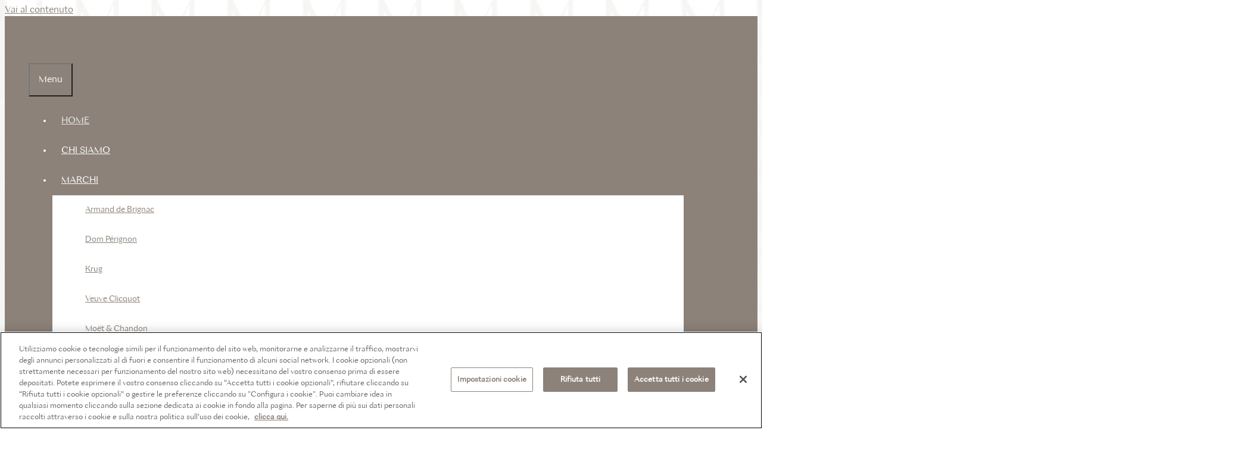

--- FILE ---
content_type: text/html; charset=UTF-8
request_url: https://www.moethennessy.it/
body_size: 25411
content:
<!DOCTYPE html>
<html lang="it-IT">
<head>
	<meta charset="UTF-8">
	<link rel="profile" href="https://gmpg.org/xfn/11">
	<meta name='robots' content='index, follow, max-image-preview:large, max-snippet:-1, max-video-preview:-1' />
	<script type="text/javascript" src="/ruxitagentjs_ICA7NVfqrux_10327251022105625.js" data-dtconfig="rid=RID_2418|rpid=-987851256|domain=moethennessy.it|reportUrl=/rb_bf56713mkh|app=82e258b2e48694e9|cuc=hs6cigj2|owasp=1|mel=100000|featureHash=ICA7NVfqrux|dpvc=1|lastModification=1768980032216|tp=500,50,0|rdnt=1|uxrgce=1|srbbv=2|agentUri=/ruxitagentjs_ICA7NVfqrux_10327251022105625.js"></script><style>img:is([sizes="auto" i], [sizes^="auto," i]) { contain-intrinsic-size: 3000px 1500px }</style>
	<!-- OneTrust Cookies Consent Notice start for moethennessy.it -->

<script src="https://cdn.cookielaw.org/scripttemplates/otSDKStub.js"  type="text/javascript" charset="UTF-8" data-domain-script="2b5c2eb0-45fe-4e34-a035-7cb47143ba47" ></script>
<script type="text/javascript">
function OptanonWrapper() { }
</script>
<!-- OneTrust Cookies Consent Notice end for moethennessy.it --><meta name="viewport" content="width=device-width, initial-scale=1">
	<!-- This site is optimized with the Yoast SEO plugin v26.8 - https://yoast.com/product/yoast-seo-wordpress/ -->
	<title>HOME - Moët Hennessy Italia</title>
	<meta name="description" content="Moët Hennessy è il leader mondiale nel settore dei vini e alcolici di lusso con una presenza capillare in oltre 140 Paesi." />
	<link rel="canonical" href="https://www.moethennessy.it/" />
	<meta property="og:locale" content="it_IT" />
	<meta property="og:type" content="website" />
	<meta property="og:title" content="HOME - Moët Hennessy Italia" />
	<meta property="og:description" content="Moët Hennessy è il leader mondiale nel settore dei vini e alcolici di lusso con una presenza capillare in oltre 140 Paesi." />
	<meta property="og:url" content="https://www.moethennessy.it/" />
	<meta property="og:site_name" content="Moët Hennessy Italia" />
	<meta property="article:modified_time" content="2024-01-22T10:53:06+00:00" />
	<meta property="og:image" content="https://www.moethennessy.it/wp-content/uploads/cropped-MHI_Icon.jpg" />
	<meta property="og:image:width" content="512" />
	<meta property="og:image:height" content="512" />
	<meta property="og:image:type" content="image/jpeg" />
	<meta name="twitter:card" content="summary_large_image" />
	<script type="application/ld+json" class="yoast-schema-graph">{"@context":"https://schema.org","@graph":[{"@type":"WebPage","@id":"https://www.moethennessy.it/","url":"https://www.moethennessy.it/","name":"HOME - Moët Hennessy Italia","isPartOf":{"@id":"https://www.moethennessy.it/#website"},"about":{"@id":"https://www.moethennessy.it/#organization"},"datePublished":"2013-10-20T16:44:58+00:00","dateModified":"2024-01-22T10:53:06+00:00","description":"Moët Hennessy è il leader mondiale nel settore dei vini e alcolici di lusso con una presenza capillare in oltre 140 Paesi.","breadcrumb":{"@id":"https://www.moethennessy.it/#breadcrumb"},"inLanguage":"it-IT","potentialAction":[{"@type":"ReadAction","target":["https://www.moethennessy.it/"]}]},{"@type":"BreadcrumbList","@id":"https://www.moethennessy.it/#breadcrumb","itemListElement":[{"@type":"ListItem","position":1,"name":"Home"}]},{"@type":"WebSite","@id":"https://www.moethennessy.it/#website","url":"https://www.moethennessy.it/","name":"Moët Hennessy Italia","description":"","publisher":{"@id":"https://www.moethennessy.it/#organization"},"potentialAction":[{"@type":"SearchAction","target":{"@type":"EntryPoint","urlTemplate":"https://www.moethennessy.it/?s={search_term_string}"},"query-input":{"@type":"PropertyValueSpecification","valueRequired":true,"valueName":"search_term_string"}}],"inLanguage":"it-IT"},{"@type":"Organization","@id":"https://www.moethennessy.it/#organization","name":"Moët Hennessy Italia","url":"https://www.moethennessy.it/","logo":{"@type":"ImageObject","inLanguage":"it-IT","@id":"https://www.moethennessy.it/#/schema/logo/image/","url":"https://www.moethennessy.it/wp-content/uploads/MHI_Icon.jpg","contentUrl":"https://www.moethennessy.it/wp-content/uploads/MHI_Icon.jpg","width":512,"height":512,"caption":"Moët Hennessy Italia"},"image":{"@id":"https://www.moethennessy.it/#/schema/logo/image/"}}]}</script>
	<meta name="google-site-verification" content="s5dEic1wNMQKDUJQPwqSnLTHfhzioZ7Ku-reJP3B3Rg" />
	<!-- / Yoast SEO plugin. -->


<link rel="alternate" type="application/rss+xml" title="Moët Hennessy Italia &raquo; Feed" href="https://www.moethennessy.it/feed/" />
<link rel="alternate" type="application/rss+xml" title="Moët Hennessy Italia &raquo; Feed dei commenti" href="https://www.moethennessy.it/comments/feed/" />
<script>
window._wpemojiSettings = {"baseUrl":"https:\/\/s.w.org\/images\/core\/emoji\/16.0.1\/72x72\/","ext":".png","svgUrl":"https:\/\/s.w.org\/images\/core\/emoji\/16.0.1\/svg\/","svgExt":".svg","source":{"concatemoji":"https:\/\/www.moethennessy.it\/wp-includes\/js\/wp-emoji-release.min.js?ver=6.8.3"}};
/*! This file is auto-generated */
!function(s,n){var o,i,e;function c(e){try{var t={supportTests:e,timestamp:(new Date).valueOf()};sessionStorage.setItem(o,JSON.stringify(t))}catch(e){}}function p(e,t,n){e.clearRect(0,0,e.canvas.width,e.canvas.height),e.fillText(t,0,0);var t=new Uint32Array(e.getImageData(0,0,e.canvas.width,e.canvas.height).data),a=(e.clearRect(0,0,e.canvas.width,e.canvas.height),e.fillText(n,0,0),new Uint32Array(e.getImageData(0,0,e.canvas.width,e.canvas.height).data));return t.every(function(e,t){return e===a[t]})}function u(e,t){e.clearRect(0,0,e.canvas.width,e.canvas.height),e.fillText(t,0,0);for(var n=e.getImageData(16,16,1,1),a=0;a<n.data.length;a++)if(0!==n.data[a])return!1;return!0}function f(e,t,n,a){switch(t){case"flag":return n(e,"\ud83c\udff3\ufe0f\u200d\u26a7\ufe0f","\ud83c\udff3\ufe0f\u200b\u26a7\ufe0f")?!1:!n(e,"\ud83c\udde8\ud83c\uddf6","\ud83c\udde8\u200b\ud83c\uddf6")&&!n(e,"\ud83c\udff4\udb40\udc67\udb40\udc62\udb40\udc65\udb40\udc6e\udb40\udc67\udb40\udc7f","\ud83c\udff4\u200b\udb40\udc67\u200b\udb40\udc62\u200b\udb40\udc65\u200b\udb40\udc6e\u200b\udb40\udc67\u200b\udb40\udc7f");case"emoji":return!a(e,"\ud83e\udedf")}return!1}function g(e,t,n,a){var r="undefined"!=typeof WorkerGlobalScope&&self instanceof WorkerGlobalScope?new OffscreenCanvas(300,150):s.createElement("canvas"),o=r.getContext("2d",{willReadFrequently:!0}),i=(o.textBaseline="top",o.font="600 32px Arial",{});return e.forEach(function(e){i[e]=t(o,e,n,a)}),i}function t(e){var t=s.createElement("script");t.src=e,t.defer=!0,s.head.appendChild(t)}"undefined"!=typeof Promise&&(o="wpEmojiSettingsSupports",i=["flag","emoji"],n.supports={everything:!0,everythingExceptFlag:!0},e=new Promise(function(e){s.addEventListener("DOMContentLoaded",e,{once:!0})}),new Promise(function(t){var n=function(){try{var e=JSON.parse(sessionStorage.getItem(o));if("object"==typeof e&&"number"==typeof e.timestamp&&(new Date).valueOf()<e.timestamp+604800&&"object"==typeof e.supportTests)return e.supportTests}catch(e){}return null}();if(!n){if("undefined"!=typeof Worker&&"undefined"!=typeof OffscreenCanvas&&"undefined"!=typeof URL&&URL.createObjectURL&&"undefined"!=typeof Blob)try{var e="postMessage("+g.toString()+"("+[JSON.stringify(i),f.toString(),p.toString(),u.toString()].join(",")+"));",a=new Blob([e],{type:"text/javascript"}),r=new Worker(URL.createObjectURL(a),{name:"wpTestEmojiSupports"});return void(r.onmessage=function(e){c(n=e.data),r.terminate(),t(n)})}catch(e){}c(n=g(i,f,p,u))}t(n)}).then(function(e){for(var t in e)n.supports[t]=e[t],n.supports.everything=n.supports.everything&&n.supports[t],"flag"!==t&&(n.supports.everythingExceptFlag=n.supports.everythingExceptFlag&&n.supports[t]);n.supports.everythingExceptFlag=n.supports.everythingExceptFlag&&!n.supports.flag,n.DOMReady=!1,n.readyCallback=function(){n.DOMReady=!0}}).then(function(){return e}).then(function(){var e;n.supports.everything||(n.readyCallback(),(e=n.source||{}).concatemoji?t(e.concatemoji):e.wpemoji&&e.twemoji&&(t(e.twemoji),t(e.wpemoji)))}))}((window,document),window._wpemojiSettings);
</script>
<link rel='stylesheet' id='simple_tooltips_style-css' href='https://www.moethennessy.it/wp-content/plugins/simple-tooltips/zebra_tooltips.css?ver=6.8.3' media='all' />
<style id='cf-frontend-style-inline-css'>
@font-face {
	font-family: 'font-moethennessy';
	font-weight: 400;
	font-display: auto;
	src: url('https://www.moethennessy.it/wp-content/uploads/moethennessy_rg.woff2') format('woff2'),
		url('https://www.moethennessy.it/wp-content/uploads/moethennessy_rg.woff') format('woff'),
		url('https://www.moethennessy.it/wp-content/uploads/moethennessy_rg.ttf') format('truetype'),
		url('https://www.moethennessy.it/wp-content/uploads/moethennessy_rg.eot?#iefix') format('embedded-opentype'),
		url('https://www.moethennessy.it/wp-content/uploads/moethennessy_rg.svg') format('svg'),
		url('https://www.moethennessy.it/wp-content/uploads/moethennessy_rg.otf') format('OpenType');
}
@font-face {
	font-family: 'font-moethennessy';
	font-weight: 400;
	font-display: auto;
	src: url('https://www.moethennessy.it/wp-content/uploads/moethennessy_rg.woff2') format('woff2'),
		url('https://www.moethennessy.it/wp-content/uploads/moethennessy_rg.woff') format('woff'),
		url('https://www.moethennessy.it/wp-content/uploads/moethennessy_rg.ttf') format('truetype'),
		url('https://www.moethennessy.it/wp-content/uploads/moethennessy_rg.eot?#iefix') format('embedded-opentype'),
		url('https://www.moethennessy.it/wp-content/uploads/moethennessy_rg.svg') format('svg'),
		url('https://www.moethennessy.it/wp-content/uploads/moethennessy_rg.otf') format('OpenType');
}
</style>
<style id='wp-emoji-styles-inline-css'>

	img.wp-smiley, img.emoji {
		display: inline !important;
		border: none !important;
		box-shadow: none !important;
		height: 1em !important;
		width: 1em !important;
		margin: 0 0.07em !important;
		vertical-align: -0.1em !important;
		background: none !important;
		padding: 0 !important;
	}
</style>
<link rel='stylesheet' id='wp-block-library-css' href='https://www.moethennessy.it/wp-includes/css/dist/block-library/style.min.css?ver=6.8.3' media='all' />
<style id='classic-theme-styles-inline-css'>
/*! This file is auto-generated */
.wp-block-button__link{color:#fff;background-color:#32373c;border-radius:9999px;box-shadow:none;text-decoration:none;padding:calc(.667em + 2px) calc(1.333em + 2px);font-size:1.125em}.wp-block-file__button{background:#32373c;color:#fff;text-decoration:none}
</style>
<link rel='stylesheet' id='wp-components-css' href='https://www.moethennessy.it/wp-includes/css/dist/components/style.min.css?ver=6.8.3' media='all' />
<link rel='stylesheet' id='wp-preferences-css' href='https://www.moethennessy.it/wp-includes/css/dist/preferences/style.min.css?ver=6.8.3' media='all' />
<link rel='stylesheet' id='wp-block-editor-css' href='https://www.moethennessy.it/wp-includes/css/dist/block-editor/style.min.css?ver=6.8.3' media='all' />
<link rel='stylesheet' id='popup-maker-block-library-style-css' href='https://www.moethennessy.it/wp-content/plugins/popup-maker/dist/packages/block-library-style.css?ver=dbea705cfafe089d65f1' media='all' />
<style id='global-styles-inline-css'>
:root{--wp--preset--aspect-ratio--square: 1;--wp--preset--aspect-ratio--4-3: 4/3;--wp--preset--aspect-ratio--3-4: 3/4;--wp--preset--aspect-ratio--3-2: 3/2;--wp--preset--aspect-ratio--2-3: 2/3;--wp--preset--aspect-ratio--16-9: 16/9;--wp--preset--aspect-ratio--9-16: 9/16;--wp--preset--color--black: #000000;--wp--preset--color--cyan-bluish-gray: #abb8c3;--wp--preset--color--white: #ffffff;--wp--preset--color--pale-pink: #f78da7;--wp--preset--color--vivid-red: #cf2e2e;--wp--preset--color--luminous-vivid-orange: #ff6900;--wp--preset--color--luminous-vivid-amber: #fcb900;--wp--preset--color--light-green-cyan: #7bdcb5;--wp--preset--color--vivid-green-cyan: #00d084;--wp--preset--color--pale-cyan-blue: #8ed1fc;--wp--preset--color--vivid-cyan-blue: #0693e3;--wp--preset--color--vivid-purple: #9b51e0;--wp--preset--color--contrast: var(--contrast);--wp--preset--color--contrast-2: var(--contrast-2);--wp--preset--color--contrast-3: var(--contrast-3);--wp--preset--color--base: var(--base);--wp--preset--color--base-2: var(--base-2);--wp--preset--color--base-3: var(--base-3);--wp--preset--color--accent: var(--accent);--wp--preset--gradient--vivid-cyan-blue-to-vivid-purple: linear-gradient(135deg,rgba(6,147,227,1) 0%,rgb(155,81,224) 100%);--wp--preset--gradient--light-green-cyan-to-vivid-green-cyan: linear-gradient(135deg,rgb(122,220,180) 0%,rgb(0,208,130) 100%);--wp--preset--gradient--luminous-vivid-amber-to-luminous-vivid-orange: linear-gradient(135deg,rgba(252,185,0,1) 0%,rgba(255,105,0,1) 100%);--wp--preset--gradient--luminous-vivid-orange-to-vivid-red: linear-gradient(135deg,rgba(255,105,0,1) 0%,rgb(207,46,46) 100%);--wp--preset--gradient--very-light-gray-to-cyan-bluish-gray: linear-gradient(135deg,rgb(238,238,238) 0%,rgb(169,184,195) 100%);--wp--preset--gradient--cool-to-warm-spectrum: linear-gradient(135deg,rgb(74,234,220) 0%,rgb(151,120,209) 20%,rgb(207,42,186) 40%,rgb(238,44,130) 60%,rgb(251,105,98) 80%,rgb(254,248,76) 100%);--wp--preset--gradient--blush-light-purple: linear-gradient(135deg,rgb(255,206,236) 0%,rgb(152,150,240) 100%);--wp--preset--gradient--blush-bordeaux: linear-gradient(135deg,rgb(254,205,165) 0%,rgb(254,45,45) 50%,rgb(107,0,62) 100%);--wp--preset--gradient--luminous-dusk: linear-gradient(135deg,rgb(255,203,112) 0%,rgb(199,81,192) 50%,rgb(65,88,208) 100%);--wp--preset--gradient--pale-ocean: linear-gradient(135deg,rgb(255,245,203) 0%,rgb(182,227,212) 50%,rgb(51,167,181) 100%);--wp--preset--gradient--electric-grass: linear-gradient(135deg,rgb(202,248,128) 0%,rgb(113,206,126) 100%);--wp--preset--gradient--midnight: linear-gradient(135deg,rgb(2,3,129) 0%,rgb(40,116,252) 100%);--wp--preset--font-size--small: 13px;--wp--preset--font-size--medium: 20px;--wp--preset--font-size--large: 36px;--wp--preset--font-size--x-large: 42px;--wp--preset--spacing--20: 0.44rem;--wp--preset--spacing--30: 0.67rem;--wp--preset--spacing--40: 1rem;--wp--preset--spacing--50: 1.5rem;--wp--preset--spacing--60: 2.25rem;--wp--preset--spacing--70: 3.38rem;--wp--preset--spacing--80: 5.06rem;--wp--preset--shadow--natural: 6px 6px 9px rgba(0, 0, 0, 0.2);--wp--preset--shadow--deep: 12px 12px 50px rgba(0, 0, 0, 0.4);--wp--preset--shadow--sharp: 6px 6px 0px rgba(0, 0, 0, 0.2);--wp--preset--shadow--outlined: 6px 6px 0px -3px rgba(255, 255, 255, 1), 6px 6px rgba(0, 0, 0, 1);--wp--preset--shadow--crisp: 6px 6px 0px rgba(0, 0, 0, 1);}:where(.is-layout-flex){gap: 0.5em;}:where(.is-layout-grid){gap: 0.5em;}body .is-layout-flex{display: flex;}.is-layout-flex{flex-wrap: wrap;align-items: center;}.is-layout-flex > :is(*, div){margin: 0;}body .is-layout-grid{display: grid;}.is-layout-grid > :is(*, div){margin: 0;}:where(.wp-block-columns.is-layout-flex){gap: 2em;}:where(.wp-block-columns.is-layout-grid){gap: 2em;}:where(.wp-block-post-template.is-layout-flex){gap: 1.25em;}:where(.wp-block-post-template.is-layout-grid){gap: 1.25em;}.has-black-color{color: var(--wp--preset--color--black) !important;}.has-cyan-bluish-gray-color{color: var(--wp--preset--color--cyan-bluish-gray) !important;}.has-white-color{color: var(--wp--preset--color--white) !important;}.has-pale-pink-color{color: var(--wp--preset--color--pale-pink) !important;}.has-vivid-red-color{color: var(--wp--preset--color--vivid-red) !important;}.has-luminous-vivid-orange-color{color: var(--wp--preset--color--luminous-vivid-orange) !important;}.has-luminous-vivid-amber-color{color: var(--wp--preset--color--luminous-vivid-amber) !important;}.has-light-green-cyan-color{color: var(--wp--preset--color--light-green-cyan) !important;}.has-vivid-green-cyan-color{color: var(--wp--preset--color--vivid-green-cyan) !important;}.has-pale-cyan-blue-color{color: var(--wp--preset--color--pale-cyan-blue) !important;}.has-vivid-cyan-blue-color{color: var(--wp--preset--color--vivid-cyan-blue) !important;}.has-vivid-purple-color{color: var(--wp--preset--color--vivid-purple) !important;}.has-black-background-color{background-color: var(--wp--preset--color--black) !important;}.has-cyan-bluish-gray-background-color{background-color: var(--wp--preset--color--cyan-bluish-gray) !important;}.has-white-background-color{background-color: var(--wp--preset--color--white) !important;}.has-pale-pink-background-color{background-color: var(--wp--preset--color--pale-pink) !important;}.has-vivid-red-background-color{background-color: var(--wp--preset--color--vivid-red) !important;}.has-luminous-vivid-orange-background-color{background-color: var(--wp--preset--color--luminous-vivid-orange) !important;}.has-luminous-vivid-amber-background-color{background-color: var(--wp--preset--color--luminous-vivid-amber) !important;}.has-light-green-cyan-background-color{background-color: var(--wp--preset--color--light-green-cyan) !important;}.has-vivid-green-cyan-background-color{background-color: var(--wp--preset--color--vivid-green-cyan) !important;}.has-pale-cyan-blue-background-color{background-color: var(--wp--preset--color--pale-cyan-blue) !important;}.has-vivid-cyan-blue-background-color{background-color: var(--wp--preset--color--vivid-cyan-blue) !important;}.has-vivid-purple-background-color{background-color: var(--wp--preset--color--vivid-purple) !important;}.has-black-border-color{border-color: var(--wp--preset--color--black) !important;}.has-cyan-bluish-gray-border-color{border-color: var(--wp--preset--color--cyan-bluish-gray) !important;}.has-white-border-color{border-color: var(--wp--preset--color--white) !important;}.has-pale-pink-border-color{border-color: var(--wp--preset--color--pale-pink) !important;}.has-vivid-red-border-color{border-color: var(--wp--preset--color--vivid-red) !important;}.has-luminous-vivid-orange-border-color{border-color: var(--wp--preset--color--luminous-vivid-orange) !important;}.has-luminous-vivid-amber-border-color{border-color: var(--wp--preset--color--luminous-vivid-amber) !important;}.has-light-green-cyan-border-color{border-color: var(--wp--preset--color--light-green-cyan) !important;}.has-vivid-green-cyan-border-color{border-color: var(--wp--preset--color--vivid-green-cyan) !important;}.has-pale-cyan-blue-border-color{border-color: var(--wp--preset--color--pale-cyan-blue) !important;}.has-vivid-cyan-blue-border-color{border-color: var(--wp--preset--color--vivid-cyan-blue) !important;}.has-vivid-purple-border-color{border-color: var(--wp--preset--color--vivid-purple) !important;}.has-vivid-cyan-blue-to-vivid-purple-gradient-background{background: var(--wp--preset--gradient--vivid-cyan-blue-to-vivid-purple) !important;}.has-light-green-cyan-to-vivid-green-cyan-gradient-background{background: var(--wp--preset--gradient--light-green-cyan-to-vivid-green-cyan) !important;}.has-luminous-vivid-amber-to-luminous-vivid-orange-gradient-background{background: var(--wp--preset--gradient--luminous-vivid-amber-to-luminous-vivid-orange) !important;}.has-luminous-vivid-orange-to-vivid-red-gradient-background{background: var(--wp--preset--gradient--luminous-vivid-orange-to-vivid-red) !important;}.has-very-light-gray-to-cyan-bluish-gray-gradient-background{background: var(--wp--preset--gradient--very-light-gray-to-cyan-bluish-gray) !important;}.has-cool-to-warm-spectrum-gradient-background{background: var(--wp--preset--gradient--cool-to-warm-spectrum) !important;}.has-blush-light-purple-gradient-background{background: var(--wp--preset--gradient--blush-light-purple) !important;}.has-blush-bordeaux-gradient-background{background: var(--wp--preset--gradient--blush-bordeaux) !important;}.has-luminous-dusk-gradient-background{background: var(--wp--preset--gradient--luminous-dusk) !important;}.has-pale-ocean-gradient-background{background: var(--wp--preset--gradient--pale-ocean) !important;}.has-electric-grass-gradient-background{background: var(--wp--preset--gradient--electric-grass) !important;}.has-midnight-gradient-background{background: var(--wp--preset--gradient--midnight) !important;}.has-small-font-size{font-size: var(--wp--preset--font-size--small) !important;}.has-medium-font-size{font-size: var(--wp--preset--font-size--medium) !important;}.has-large-font-size{font-size: var(--wp--preset--font-size--large) !important;}.has-x-large-font-size{font-size: var(--wp--preset--font-size--x-large) !important;}
:where(.wp-block-post-template.is-layout-flex){gap: 1.25em;}:where(.wp-block-post-template.is-layout-grid){gap: 1.25em;}
:where(.wp-block-columns.is-layout-flex){gap: 2em;}:where(.wp-block-columns.is-layout-grid){gap: 2em;}
:root :where(.wp-block-pullquote){font-size: 1.5em;line-height: 1.6;}
</style>
<link rel='stylesheet' id='generate-style-grid-css' href='https://www.moethennessy.it/wp-content/themes/generatepress/assets/css/unsemantic-grid.min.css?ver=3.1.3' media='all' />
<link rel='stylesheet' id='generate-style-css' href='https://www.moethennessy.it/wp-content/themes/generatepress/assets/css/style.min.css?ver=3.1.3' media='all' />
<style id='generate-style-inline-css'>
@media (max-width:768px){}
body{background-color:#ffffff;color:#020202;}a{color:#8c8279;}a:visited{color:#8c8279;}a:hover, a:focus, a:active{color:#020202;}body .grid-container{max-width:1100px;}.wp-block-group__inner-container{max-width:1100px;margin-left:auto;margin-right:auto;}.site-header .header-image{width:200px;}.generate-back-to-top{font-size:20px;border-radius:3px;position:fixed;bottom:30px;right:30px;line-height:40px;width:40px;text-align:center;z-index:10;transition:opacity 300ms ease-in-out;}.navigation-search{position:absolute;left:-99999px;pointer-events:none;visibility:hidden;z-index:20;width:100%;top:0;transition:opacity 100ms ease-in-out;opacity:0;}.navigation-search.nav-search-active{left:0;right:0;pointer-events:auto;visibility:visible;opacity:1;}.navigation-search input[type="search"]{outline:0;border:0;vertical-align:bottom;line-height:1;opacity:0.9;width:100%;z-index:20;border-radius:0;-webkit-appearance:none;height:60px;}.navigation-search input::-ms-clear{display:none;width:0;height:0;}.navigation-search input::-ms-reveal{display:none;width:0;height:0;}.navigation-search input::-webkit-search-decoration, .navigation-search input::-webkit-search-cancel-button, .navigation-search input::-webkit-search-results-button, .navigation-search input::-webkit-search-results-decoration{display:none;}.main-navigation li.search-item{z-index:21;}li.search-item.active{transition:opacity 100ms ease-in-out;}.nav-left-sidebar .main-navigation li.search-item.active,.nav-right-sidebar .main-navigation li.search-item.active{width:auto;display:inline-block;float:right;}.gen-sidebar-nav .navigation-search{top:auto;bottom:0;}:root{--contrast:#222222;--contrast-2:#575760;--contrast-3:#b2b2be;--base:#f0f0f0;--base-2:#f7f8f9;--base-3:#ffffff;--accent:#1e73be;}.has-contrast-color{color:#222222;}.has-contrast-background-color{background-color:#222222;}.has-contrast-2-color{color:#575760;}.has-contrast-2-background-color{background-color:#575760;}.has-contrast-3-color{color:#b2b2be;}.has-contrast-3-background-color{background-color:#b2b2be;}.has-base-color{color:#f0f0f0;}.has-base-background-color{background-color:#f0f0f0;}.has-base-2-color{color:#f7f8f9;}.has-base-2-background-color{background-color:#f7f8f9;}.has-base-3-color{color:#ffffff;}.has-base-3-background-color{background-color:#ffffff;}.has-accent-color{color:#1e73be;}.has-accent-background-color{background-color:#1e73be;}body, button, input, select, textarea{font-family:"font-moethennessy";font-size:16px;}body{line-height:1.2;}.entry-content > [class*="wp-block-"]:not(:last-child){margin-bottom:1.5em;}.main-title{font-size:45px;}.main-navigation .main-nav ul ul li a{font-size:14px;}.sidebar .widget, .footer-widgets .widget{font-size:17px;}h1{font-weight:500;font-size:25px;line-height:1em;margin-bottom:10px;}h2{font-weight:700;font-size:20px;}h3{font-size:20px;}h4{font-size:inherit;}h5{font-size:16px;}.site-info{text-transform:uppercase;font-size:10px;}@media (max-width:768px){.main-title{font-size:20px;}h1{font-size:30px;}h2{font-size:25px;}}.top-bar{background-color:#636363;color:#ffffff;}.top-bar a{color:#ffffff;}.top-bar a:hover{color:#303030;}.site-header{background-color:#8c8279;color:#ffffff;}.site-header a{color:#ffffff;}.site-header a:hover{color:#ffffff;}.main-title a,.main-title a:hover{color:#ffffff;}.site-description{color:#ffffff;}.mobile-menu-control-wrapper .menu-toggle,.mobile-menu-control-wrapper .menu-toggle:hover,.mobile-menu-control-wrapper .menu-toggle:focus,.has-inline-mobile-toggle #site-navigation.toggled{background-color:rgba(0, 0, 0, 0.02);}.main-navigation,.main-navigation ul ul{background-color:#8c8279;}.main-navigation .main-nav ul li a, .main-navigation .menu-toggle, .main-navigation .menu-bar-items{color:#ffffff;}.main-navigation .main-nav ul li:not([class*="current-menu-"]):hover > a, .main-navigation .main-nav ul li:not([class*="current-menu-"]):focus > a, .main-navigation .main-nav ul li.sfHover:not([class*="current-menu-"]) > a, .main-navigation .menu-bar-item:hover > a, .main-navigation .menu-bar-item.sfHover > a{color:#eaeaea;background-color:rgba(255,255,255,0);}button.menu-toggle:hover,button.menu-toggle:focus,.main-navigation .mobile-bar-items a,.main-navigation .mobile-bar-items a:hover,.main-navigation .mobile-bar-items a:focus{color:#ffffff;}.main-navigation .main-nav ul li[class*="current-menu-"] > a{color:#eaeaea;background-color:rgba(255,255,255,0);}.navigation-search input[type="search"],.navigation-search input[type="search"]:active, .navigation-search input[type="search"]:focus, .main-navigation .main-nav ul li.search-item.active > a, .main-navigation .menu-bar-items .search-item.active > a{color:#8c8279;background-color:#ffffff;opacity:1;}.main-navigation ul ul{background-color:#ffffff;}.main-navigation .main-nav ul ul li a{color:#8c8279;}.main-navigation .main-nav ul ul li:not([class*="current-menu-"]):hover > a,.main-navigation .main-nav ul ul li:not([class*="current-menu-"]):focus > a, .main-navigation .main-nav ul ul li.sfHover:not([class*="current-menu-"]) > a{color:#020202;background-color:#ffffff;}.main-navigation .main-nav ul ul li[class*="current-menu-"] > a{color:#020202;background-color:#ffffff;}.separate-containers .inside-article, .separate-containers .comments-area, .separate-containers .page-header, .one-container .container, .separate-containers .paging-navigation, .inside-page-header{color:#020202;background-color:rgba(255,255,255,0);}.inside-article a,.paging-navigation a,.comments-area a,.page-header a{color:#020202;}.inside-article a:hover,.paging-navigation a:hover,.comments-area a:hover,.page-header a:hover{color:#8c8279;}.entry-header h1,.page-header h1{color:#020202;}.entry-title a{color:#8c8279;}.entry-title a:hover{color:#020202;}.entry-meta{color:#020202;}.entry-meta a{color:#020202;}.entry-meta a:hover{color:#020202;}h1{color:#020202;}h2{color:#020202;}h3{color:#020202;}h4{color:#020202;}h5{color:#020202;}.sidebar .widget{background-color:rgba(31,31,31,0.9);}.sidebar .widget .widget-title{color:#000000;}.footer-widgets{color:#020202;background-color:rgba(255,255,255,0);}.footer-widgets a{color:#020202;}.footer-widgets a:hover{color:#8c8279;}.footer-widgets .widget-title{color:#8c8279;}.site-info{color:#8c8279;background-color:rgba(255,255,255,0);}.site-info a{color:#8c8279;}.site-info a:hover{color:#020202;}.footer-bar .widget_nav_menu .current-menu-item a{color:#020202;}input[type="text"],input[type="email"],input[type="url"],input[type="password"],input[type="search"],input[type="tel"],input[type="number"],textarea,select{color:var(--base-3);background-color:#8c8279;border-color:#8c8279;}input[type="text"]:focus,input[type="email"]:focus,input[type="url"]:focus,input[type="password"]:focus,input[type="search"]:focus,input[type="tel"]:focus,input[type="number"]:focus,textarea:focus,select:focus{color:#000000;background-color:var(--base-3);border-color:#000000;}button,html input[type="button"],input[type="reset"],input[type="submit"],a.button,a.wp-block-button__link:not(.has-background){color:#ffffff;background-color:#8c8279;}button:hover,html input[type="button"]:hover,input[type="reset"]:hover,input[type="submit"]:hover,a.button:hover,button:focus,html input[type="button"]:focus,input[type="reset"]:focus,input[type="submit"]:focus,a.button:focus,a.wp-block-button__link:not(.has-background):active,a.wp-block-button__link:not(.has-background):focus,a.wp-block-button__link:not(.has-background):hover{color:#ffffff;background-color:#808080;}a.generate-back-to-top{background-color:#8c8279;color:#ffffff;}a.generate-back-to-top:hover,a.generate-back-to-top:focus{background-color:#020202;color:#ffffff;}@media (max-width: 768px){.main-navigation .menu-bar-item:hover > a, .main-navigation .menu-bar-item.sfHover > a{background:none;color:#ffffff;}}.inside-top-bar{padding:10px;}.inside-header{padding:10px 40px 10px 40px;}.separate-containers .inside-article, .separate-containers .comments-area, .separate-containers .page-header, .separate-containers .paging-navigation, .one-container .site-content, .inside-page-header{padding:20px 40px 20px 40px;}.site-main .wp-block-group__inner-container{padding:20px 40px 20px 40px;}.entry-content .alignwide, body:not(.no-sidebar) .entry-content .alignfull{margin-left:-40px;width:calc(100% + 80px);max-width:calc(100% + 80px);}.main-navigation .main-nav ul li a,.menu-toggle,.main-navigation .mobile-bar-items a{padding-left:15px;padding-right:15px;line-height:50px;}.main-navigation .main-nav ul ul li a{padding:10px 15px 10px 15px;}.navigation-search input[type="search"]{height:50px;}.rtl .menu-item-has-children .dropdown-menu-toggle{padding-left:15px;}.menu-item-has-children .dropdown-menu-toggle{padding-right:15px;}.rtl .main-navigation .main-nav ul li.menu-item-has-children > a{padding-right:15px;}.footer-widgets{padding:0px;}.site-info{padding:20px;}@media (max-width:768px){.separate-containers .inside-article, .separate-containers .comments-area, .separate-containers .page-header, .separate-containers .paging-navigation, .one-container .site-content, .inside-page-header{padding:30px;}.site-main .wp-block-group__inner-container{padding:30px;}.inside-header{padding-top:0px;padding-right:0px;padding-bottom:0px;padding-left:0px;}.site-info{padding-right:10px;padding-left:10px;}.entry-content .alignwide, body:not(.no-sidebar) .entry-content .alignfull{margin-left:-30px;width:calc(100% + 60px);max-width:calc(100% + 60px);}}@media (max-width: 768px){.main-navigation .menu-toggle,.main-navigation .mobile-bar-items,.sidebar-nav-mobile:not(#sticky-placeholder){display:block;}.main-navigation ul,.gen-sidebar-nav{display:none;}[class*="nav-float-"] .site-header .inside-header > *{float:none;clear:both;}}
body{background-image:url('https://www.moethennessy.it/wp-content/uploads/MHI_bg.jpg');background-position:left top;}
.dynamic-author-image-rounded{border-radius:100%;}.dynamic-featured-image, .dynamic-author-image{vertical-align:middle;}.one-container.blog .dynamic-content-template:not(:last-child), .one-container.archive .dynamic-content-template:not(:last-child){padding-bottom:0px;}.dynamic-entry-excerpt > p:last-child{margin-bottom:0px;}
.main-navigation .main-nav ul li a,.menu-toggle,.main-navigation .mobile-bar-items a{transition: line-height 300ms ease}.main-navigation.toggled .main-nav > ul{background-color: #8c8279}
h1.entry-title{font-weight:300;font-size:30px;line-height:1em;}h2.entry-title{font-weight:700;}.navigation-branding .main-title{font-weight:bold;text-transform:none;font-size:45px;}@media (max-width: 1024px){.main-navigation:not(.slideout-navigation) a, .main-navigation .menu-toggle, .main-navigation .menu-bar-items{font-size:15px;}.main-navigation:not(.slideout-navigation) .main-nav ul ul li a{font-size:14px;}}@media (max-width: 768px){.main-navigation:not(.slideout-navigation) a, .main-navigation .menu-toggle, .main-navigation .menu-bar-items{font-size:15px;}.main-navigation:not(.slideout-navigation) .main-nav ul ul li a{font-size:14px;}.navigation-branding .main-title{font-size:20px;}}
@media (max-width: 768px){.main-navigation .main-nav ul li a,.main-navigation .menu-toggle,.main-navigation .mobile-bar-items a,.main-navigation .menu-bar-item > a{line-height:70px;}.main-navigation .site-logo.navigation-logo img, .mobile-header-navigation .site-logo.mobile-header-logo img, .navigation-search input[type="search"]{height:70px;}}@media (max-width: 1024px),(min-width:1025px){.main-navigation.sticky-navigation-transition .main-nav > ul > li > a,.sticky-navigation-transition .menu-toggle,.main-navigation.sticky-navigation-transition .mobile-bar-items a, .sticky-navigation-transition .navigation-branding .main-title{line-height:60px;}.main-navigation.sticky-navigation-transition .site-logo img, .main-navigation.sticky-navigation-transition .navigation-search input[type="search"], .main-navigation.sticky-navigation-transition .navigation-branding img{height:60px;}}.main-navigation.slideout-navigation .main-nav > ul > li > a{line-height:30px;}
</style>
<link rel='stylesheet' id='generate-mobile-style-css' href='https://www.moethennessy.it/wp-content/themes/generatepress/assets/css/mobile.min.css?ver=3.1.3' media='all' />
<link rel='stylesheet' id='generate-font-icons-css' href='https://www.moethennessy.it/wp-content/themes/generatepress/assets/css/components/font-icons.min.css?ver=3.1.3' media='all' />
<link rel='stylesheet' id='font-awesome-css' href='https://www.moethennessy.it/wp-content/themes/generatepress/assets/css/components/font-awesome.min.css?ver=4.7' media='all' />
<link rel='stylesheet' id='js_composer_front-css' href='https://www.moethennessy.it/wp-content/plugins/js_composer/assets/css/js_composer.min.css?ver=6.9.0' media='all' />
<link rel='stylesheet' id='generate-sticky-css' href='https://www.moethennessy.it/wp-content/plugins/gp-premium/menu-plus/functions/css/sticky.min.css?ver=2.5.5' media='all' />
<link rel='stylesheet' id='generate-offside-css' href='https://www.moethennessy.it/wp-content/plugins/gp-premium/menu-plus/functions/css/offside.min.css?ver=2.5.5' media='all' />
<style id='generate-offside-inline-css'>
:root{--gp-slideout-width:265px;}.slideout-navigation.main-navigation{background-color:#8c8279;}.slideout-navigation.main-navigation .main-nav ul li a{color:#ffffff;font-weight:normal;text-transform:uppercase;}.slideout-navigation.main-navigation ul ul{background-color:#ffffff;}.slideout-navigation.main-navigation .main-nav ul ul li a{color:#8c8279;}.slideout-navigation.main-navigation.do-overlay .main-nav ul ul li a{font-size:1em;}@media (max-width:768px){.slideout-navigation.main-navigation .main-nav ul li a{font-size:16px;}.slideout-navigation.main-navigation .main-nav ul ul li a{font-size:15px;}}.slideout-navigation.main-navigation .main-nav ul li:not([class*="current-menu-"]):hover > a, .slideout-navigation.main-navigation .main-nav ul li:not([class*="current-menu-"]):focus > a, .slideout-navigation.main-navigation .main-nav ul li.sfHover:not([class*="current-menu-"]) > a{color:#8c8279;background-color:#ffffff;}.slideout-navigation.main-navigation .main-nav ul ul li:not([class*="current-menu-"]):hover > a, .slideout-navigation.main-navigation .main-nav ul ul li:not([class*="current-menu-"]):focus > a, .slideout-navigation.main-navigation .main-nav ul ul li.sfHover:not([class*="current-menu-"]) > a{color:#020202;background-color:#ffffff;}.slideout-navigation.main-navigation .main-nav ul li[class*="current-menu-"] > a{color:#eaeaea;}.slideout-navigation.main-navigation .main-nav ul ul li[class*="current-menu-"] > a{color:#020202;}.slideout-navigation, .slideout-navigation a{color:#ffffff;}.slideout-navigation button.slideout-exit{color:#ffffff;padding-left:15px;padding-right:15px;}.slideout-navigation .dropdown-menu-toggle:before{content:"\f107";}.slideout-navigation .sfHover > a .dropdown-menu-toggle:before{content:"\f106";}@media (max-width: 768px){.menu-bar-item.slideout-toggle{display:none;}}
</style>
<link rel='stylesheet' id='gp-premium-icons-css' href='https://www.moethennessy.it/wp-content/plugins/gp-premium/general/icons/icons.min.css?ver=2.5.5' media='all' />
<link rel='stylesheet' id='generate-navigation-branding-css' href='https://www.moethennessy.it/wp-content/plugins/gp-premium/menu-plus/functions/css/navigation-branding.min.css?ver=2.5.5' media='all' />
<style id='generate-navigation-branding-inline-css'>
@media (max-width: 768px){.site-header, #site-navigation, #sticky-navigation{display:none !important;opacity:0.0;}#mobile-header{display:block !important;width:100% !important;}#mobile-header .main-nav > ul{display:none;}#mobile-header.toggled .main-nav > ul, #mobile-header .menu-toggle, #mobile-header .mobile-bar-items{display:block;}#mobile-header .main-nav{-ms-flex:0 0 100%;flex:0 0 100%;-webkit-box-ordinal-group:5;-ms-flex-order:4;order:4;}}.main-navigation .sticky-navigation-logo, .main-navigation.navigation-stick .site-logo:not(.mobile-header-logo){display:none;}.main-navigation.navigation-stick .sticky-navigation-logo{display:block;}.navigation-branding img, .site-logo.mobile-header-logo img{height:50px;width:auto;}.navigation-branding .main-title{line-height:50px;}@media (max-width: 1110px){#site-navigation .navigation-branding, #sticky-navigation .navigation-branding{margin-left:10px;}}@media (max-width: 768px){.main-navigation:not(.slideout-navigation) .main-nav{-ms-flex:0 0 100%;flex:0 0 100%;}.main-navigation:not(.slideout-navigation) .inside-navigation{-ms-flex-wrap:wrap;flex-wrap:wrap;display:-webkit-box;display:-ms-flexbox;display:flex;}.nav-aligned-center .navigation-branding, .nav-aligned-left .navigation-branding{margin-right:auto;}.nav-aligned-center  .main-navigation.has-branding:not(.slideout-navigation) .inside-navigation .main-nav,.nav-aligned-center  .main-navigation.has-sticky-branding.navigation-stick .inside-navigation .main-nav,.nav-aligned-left  .main-navigation.has-branding:not(.slideout-navigation) .inside-navigation .main-nav,.nav-aligned-left  .main-navigation.has-sticky-branding.navigation-stick .inside-navigation .main-nav{margin-right:0px;}.navigation-branding img, .site-logo.mobile-header-logo{height:70px;}.navigation-branding .main-title{line-height:70px;}}
</style>
<script src="https://www.moethennessy.it/wp-includes/js/jquery/jquery.min.js?ver=3.7.1" id="jquery-core-js"></script>
<script src="https://www.moethennessy.it/wp-includes/js/jquery/jquery-migrate.min.js?ver=3.4.1" id="jquery-migrate-js"></script>
<link rel="https://api.w.org/" href="https://www.moethennessy.it/wp-json/" /><link rel="alternate" title="JSON" type="application/json" href="https://www.moethennessy.it/wp-json/wp/v2/pages/4899" /><meta name="generator" content="WordPress 6.8.3" />
<link rel='shortlink' href='https://www.moethennessy.it/' />
<link rel="alternate" title="oEmbed (JSON)" type="application/json+oembed" href="https://www.moethennessy.it/wp-json/oembed/1.0/embed?url=https%3A%2F%2Fwww.moethennessy.it%2F" />
<link rel="alternate" title="oEmbed (XML)" type="text/xml+oembed" href="https://www.moethennessy.it/wp-json/oembed/1.0/embed?url=https%3A%2F%2Fwww.moethennessy.it%2F&#038;format=xml" />
<style>

/* Navigazione Sticky */
#mobile-header, #sticky-navigation{border-bottom:1px solid #000;}

.site-logo.mobile-header-logo {margin-left:auto; order:3; width:170px}
.menu-toggle::before {color:#fff;}
.mobile-bar-items .search-item a::before { color:#fff;}
.mobile-bar-items .search-item.close-search a::before {color:#000;}
#mobile-header .navigation-search input[type="search"] {text-align: right;}
.slideout-navigation.main-navigation .main-nav ul ul li a {font-size: 16px;padding-top: 4px;padding-bottom: 4px;}

</style>
<script	type="text/javascript"	src="//custom.ageverify.co/moethennessy/av.js"></script>
<meta name="generator" content="Powered by WPBakery Page Builder - drag and drop page builder for WordPress."/>
<link rel="icon" href="https://www.moethennessy.it/wp-content/uploads/cropped-MHI_Icon-32x32.jpg" sizes="32x32" />
<link rel="icon" href="https://www.moethennessy.it/wp-content/uploads/cropped-MHI_Icon-192x192.jpg" sizes="192x192" />
<link rel="apple-touch-icon" href="https://www.moethennessy.it/wp-content/uploads/cropped-MHI_Icon-180x180.jpg" />
<meta name="msapplication-TileImage" content="https://www.moethennessy.it/wp-content/uploads/cropped-MHI_Icon-270x270.jpg" />
		<style id="wp-custom-css">
			#AVbg{
background-color: #fff !important;
opacity: 0.9;
}

#AVtextbg {
background-color:#8c8279 !important;
}

/* Stili Sito */
.txt-justify{
text-align: justify;
text-justify: inter-word;}

@supports (-webkit-backdrop-filter: none) or (backdrop-filter: none) {	
.brand-box {
-webkit-backdrop-filter: blur(2px);backdrop-filter: blur(2px);}	
}

/* Stili Sito */
/* CATALOGUE PAGE */
.catalogue-title{
margin-bottom:0px !important;}

@media only screen and (min-width: 900px) {
.catalogue-image img{
max-width:800px !important;}
}

/* Risultati Ricerca */
.search-results article{
border: 2px solid #8c8279;
background-color: rgba(255,255,255,0.6) !important;
padding:20px !important;	
margin-bottom:20px !important;}	

.search-results .inside-article{
padding:0px !important;	}

.search-results .post-image{
margin-bottom:0px !important;	}

.search-results .entry-summary{
margin-top:10px !important;	}

/* Allineamento logo e titolo brand */
@media only screen and (max-width: 768px) {
.mobile_align_center{
text-align: center !important;}
}

/* Barra Footer */
.copyright-bar{
letter-spacing: 4px;
line-height: 26px;}

/* Campo Risultato Ricerca */
.separate-containers .site-main > *, .separate-containers .page-header{
margin-bottom: 0px;}

/* CONTACT FORM 7 */
input[type="submit"] {
display:block;
margin-left:auto;
margin-right:auto;}

.wpcf7-form-control.wpcf7-text, .wpcf7-form-control.wpcf7-textarea.wpcf7-validates-as-required {
border-radius:5px;
padding:10px 10px;
font-size:14px;
background-color:#8c8279}

.wpcf7-form input, .wpcf7-form textarea {
color:#ffffff;}

span.wpcf7-not-valid-tip {
color: #b99665;
margin-top:10px;
white-space: nowrap;	}

div.wpcf7-validation-errors {
border: 2px solid #b99665;
color:#b99665;}

.wpcf7 form.invalid .wpcf7-response-output, .wpcf7 form.unaccepted .wpcf7-response-output {
border-color: #b99665;}

/* VISUAL COMPOSER - HP GRID  */
.brand_hp_image:before {
width: 100%;
height: 100%;
position: relative;
opacity: 0.5;
background-color: black;}

.brand_hp_title{
text-transform: uppercase;
font-weight:500;}

/* VISUAL COMPOSER - BT  */
.vc_btn3.vc_btn3-color-white, .vc_btn3.vc_btn3-color-white.vc_btn3-style-flat {
color: #fff;
background-color:#b59463;}

@media only screen and (max-width: 600px) {
.vc_btn3-container.vc_btn3-inline {
display: block !important;}
}

/* SIMPLE TOOLTIPS */
.Zebra_Tooltip_Message{
font-size:14px !important;
}

/* GDPR */
.cli-tab-footer .wt-cli-privacy-accept-btn {
background-color:#8c8279 !important;
color: #ffffff;}

.cli-switch input:checked + .cli-slider {
background-color:#8c8279 !important;}

#cookie-law-info-bar{
width: 700px !important;
margin-left: -350px !important;	
padding: 30px 30px !important;
text-align:left !important;}

#cookie-law-info-bar .bt-cookies-banner{
text-align:center;}

#onetrust-consent-sdk #onetrust-pc-btn-handler, #onetrust-consent-sdk #onetrust-pc-btn-handler.cookie-setting-link {
color:#8c8279 !important;
border-color:#8c8279!important;
background-color: #FFFFFF !important;}

#onetrust-consent-sdk #onetrust-accept-btn-handler, #onetrust-banner-sdk #onetrust-reject-all-handler {
background-color:#8c8279!important;
border-color:#8c8279!important;
color: #FFFFFF;}

#onetrust-consent-sdk #onetrust-pc-sdk button:not(#clear-filters-handler):not(.ot-close-icon):not(#filter-btn-handler):not(.ot-remove-objection-handler):not(.ot-obj-leg-btn-handler):not([aria-expanded]):not(.ot-link-btn), #onetrust-consent-sdk #onetrust-pc-sdk .ot-leg-btn-container .ot-active-leg-btn {
background-color:#8c8279!important;
border-color:#8c8279!important;
color: #FFFFFF;}

#onetrust-pc-sdk .ot-pc-header {
background-color:#8c8279;
background-image: url("https://www.moethennessy.it/wp-content/uploads/MHI_Logo.svg");
background-size:	140px;
background-repeat: no-repeat;
background-position:left;}

.ot-pc-logo{
background-image: none !important;}

#onetrust-consent-sdk #onetrust-pc-sdk #ot-pc-title {
color:#fff !important;}

#onetrust-consent-sdk #onetrust-pc-sdk .privacy-notice-link, #onetrust-consent-sdk #onetrust-pc-sdk .category-vendors-list-handler, #onetrust-consent-sdk #onetrust-pc-sdk .category-vendors-list-handler + a, #onetrust-consent-sdk #onetrust-pc-sdk .category-host-list-handler, #onetrust-consent-sdk #onetrust-pc-sdk .ot-ven-link, #onetrust-consent-sdk #onetrust-pc-sdk #ot-host-lst .ot-host-name a, #onetrust-consent-sdk #onetrust-pc-sdk #ot-host-lst .ot-acc-hdr .ot-host-expand, #onetrust-consent-sdk #onetrust-pc-sdk #ot-host-lst .ot-host-info a, #onetrust-consent-sdk #onetrust-pc-sdk #ot-pc-content #ot-pc-desc .ot-link-btn {
color:#8c8279 !important;}

#onetrust-pc-sdk .ot-cat-grp .ot-always-active {
color:#8c8279 !important;}

#ot-sdk-btn-floating .ot-floating-button__back {
background-color:#8c8279 !important;}

.ot-floating-button__front {
  background-image: url('https://www.moethennessy.it/wp-content/uploads/ot_persistent_cookie.png') !important;}

.bt_banner{
color:#8c8279 !important;
text-decoration:underline !important;}

#ot-sdk-btn-floating .ot-floating-button__back svg {
width: 10px !important;
height: 30px !important;}

#onetrust-consent-sdk #onetrust-pc-sdk .ot-active-menu {
border-color:#8c8279 !important;}

#onetrust-pc-sdk .ot-always-active {
text-transform:uppercase;	
color: #8c8279 !important;}

#onetrust-banner-sdk #onetrust-policy-text a.bt_banner{
margin-left:0px !important;
}

/* GDPR */
/* BT COOKIES POLICY */
#ot-sdk-btn.ot-sdk-show-settings, #ot-sdk-btn.optanon-show-settings {
font-weight: 900!important;	
color: #8c8279 !important;
border: 1px solid #8c8279 !important;
background-color: #fff !important;}

#ot-sdk-btn.ot-sdk-show-settings:hover, #ot-sdk-btn.optanon-show-settings:hover {
color: #fff !important;
background-color: #8c8279 !important;}

		</style>
		<style type="text/css" data-type="vc_shortcodes-custom-css">.vc_custom_1705920686528{margin-top: 0px !important;margin-right: 0px !important;margin-bottom: 0px !important;margin-left: 0px !important;padding-top: 0px !important;padding-right: 50px !important;padding-bottom: 0px !important;padding-left: 50px !important;}.vc_custom_1705920681169{margin-top: 0px !important;margin-right: 0px !important;margin-bottom: 0px !important;margin-left: 0px !important;padding-top: 0px !important;padding-right: 50px !important;padding-bottom: 0px !important;padding-left: 50px !important;}.vc_custom_1705920658585{margin-top: 0px !important;margin-right: 0px !important;margin-bottom: 0px !important;margin-left: 0px !important;padding-top: 0px !important;padding-right: 50px !important;padding-bottom: 0px !important;padding-left: 50px !important;}.vc_custom_1705920597385{margin-top: 0px !important;margin-right: 0px !important;margin-bottom: 0px !important;margin-left: 0px !important;padding-top: 0px !important;padding-right: 50px !important;padding-bottom: 0px !important;padding-left: 50px !important;}.vc_custom_1694695826790{margin-top: 1px !important;margin-right: 1px !important;margin-bottom: 1px !important;margin-left: 1px !important;padding-top: 0px !important;padding-right: 0px !important;padding-bottom: 0px !important;padding-left: 0px !important;}.vc_custom_1694695836501{margin-top: 1px !important;margin-right: 1px !important;margin-bottom: 1px !important;margin-left: 1px !important;padding-top: 0px !important;padding-right: 0px !important;padding-bottom: 0px !important;padding-left: 0px !important;}.vc_custom_1694695844206{margin-top: 1px !important;margin-right: 1px !important;margin-bottom: 1px !important;margin-left: 1px !important;padding-top: 0px !important;padding-right: 0px !important;padding-bottom: 0px !important;padding-left: 0px !important;}.vc_custom_1694695851508{margin-top: 1px !important;margin-right: 1px !important;margin-bottom: 1px !important;margin-left: 1px !important;padding-top: 0px !important;padding-right: 0px !important;padding-bottom: 0px !important;padding-left: 0px !important;}.vc_custom_1694695861469{margin-top: 1px !important;margin-right: 1px !important;margin-bottom: 1px !important;margin-left: 1px !important;padding-top: 0px !important;padding-right: 0px !important;padding-bottom: 0px !important;padding-left: 0px !important;}.vc_custom_1694695867765{margin-top: 1px !important;margin-right: 1px !important;margin-bottom: 1px !important;margin-left: 1px !important;padding-top: 0px !important;padding-right: 0px !important;padding-bottom: 0px !important;padding-left: 0px !important;}.vc_custom_1694697694465{margin-top: 0px !important;margin-right: 0px !important;margin-bottom: 0px !important;margin-left: 0px !important;padding-top: 0px !important;padding-right: 0px !important;padding-bottom: 0px !important;padding-left: 0px !important;}.vc_custom_1588414480955{margin-top: 0px !important;margin-right: 0px !important;margin-bottom: 0px !important;margin-left: 0px !important;padding-top: 0px !important;padding-right: 0px !important;padding-bottom: 0px !important;padding-left: 0px !important;}.vc_custom_1588414505995{margin-top: 0px !important;margin-right: 0px !important;margin-bottom: 0px !important;margin-left: 0px !important;padding-top: 0px !important;padding-right: 0px !important;padding-bottom: 0px !important;padding-left: 0px !important;}.vc_custom_1588414525626{margin-top: 0px !important;margin-right: 0px !important;margin-bottom: 0px !important;margin-left: 0px !important;padding-top: 0px !important;padding-right: 0px !important;padding-bottom: 0px !important;padding-left: 0px !important;}.vc_custom_1588414551409{margin-top: 0px !important;margin-right: 0px !important;margin-bottom: 0px !important;margin-left: 0px !important;padding-top: 0px !important;padding-right: 0px !important;padding-bottom: 0px !important;padding-left: 0px !important;}.vc_custom_1588414568241{margin-top: 0px !important;margin-right: 0px !important;margin-bottom: 0px !important;margin-left: 0px !important;padding-top: 0px !important;padding-right: 0px !important;padding-bottom: 0px !important;padding-left: 0px !important;}.vc_custom_1694695826790{margin-top: 1px !important;margin-right: 1px !important;margin-bottom: 1px !important;margin-left: 1px !important;padding-top: 0px !important;padding-right: 0px !important;padding-bottom: 0px !important;padding-left: 0px !important;}.vc_custom_1694695836501{margin-top: 1px !important;margin-right: 1px !important;margin-bottom: 1px !important;margin-left: 1px !important;padding-top: 0px !important;padding-right: 0px !important;padding-bottom: 0px !important;padding-left: 0px !important;}.vc_custom_1694695844206{margin-top: 1px !important;margin-right: 1px !important;margin-bottom: 1px !important;margin-left: 1px !important;padding-top: 0px !important;padding-right: 0px !important;padding-bottom: 0px !important;padding-left: 0px !important;}.vc_custom_1694695851508{margin-top: 1px !important;margin-right: 1px !important;margin-bottom: 1px !important;margin-left: 1px !important;padding-top: 0px !important;padding-right: 0px !important;padding-bottom: 0px !important;padding-left: 0px !important;}.vc_custom_1694695861469{margin-top: 1px !important;margin-right: 1px !important;margin-bottom: 1px !important;margin-left: 1px !important;padding-top: 0px !important;padding-right: 0px !important;padding-bottom: 0px !important;padding-left: 0px !important;}.vc_custom_1694695867765{margin-top: 1px !important;margin-right: 1px !important;margin-bottom: 1px !important;margin-left: 1px !important;padding-top: 0px !important;padding-right: 0px !important;padding-bottom: 0px !important;padding-left: 0px !important;}.vc_custom_1588414640998{margin-top: 0px !important;margin-right: 0px !important;margin-bottom: 0px !important;margin-left: 0px !important;padding-top: 0px !important;padding-right: 0px !important;padding-bottom: 0px !important;padding-left: 0px !important;}.vc_custom_1622446170282{margin-top: 0px !important;margin-right: 0px !important;margin-bottom: 0px !important;margin-left: 0px !important;padding-top: 0px !important;padding-right: 0px !important;padding-bottom: 0px !important;padding-left: 0px !important;}.vc_custom_1588414623809{margin-top: 0px !important;margin-right: 0px !important;margin-bottom: 0px !important;margin-left: 0px !important;padding-top: 0px !important;padding-right: 0px !important;padding-bottom: 0px !important;padding-left: 0px !important;}.vc_custom_1588414660419{margin-top: 0px !important;margin-right: 0px !important;margin-bottom: 0px !important;margin-left: 0px !important;padding-top: 0px !important;padding-right: 0px !important;padding-bottom: 0px !important;padding-left: 0px !important;}.vc_custom_1588412656747{margin-top: 0px !important;margin-right: 0px !important;margin-bottom: 0px !important;margin-left: 0px !important;padding-top: 0px !important;padding-right: 0px !important;padding-bottom: 0px !important;padding-left: 0px !important;}.vc_custom_1677490064191{margin-top: 0px !important;margin-right: 0px !important;margin-bottom: 0px !important;margin-left: 0px !important;padding-top: 0px !important;padding-right: 0px !important;padding-bottom: 0px !important;padding-left: 0px !important;}.vc_custom_1694695826790{margin-top: 1px !important;margin-right: 1px !important;margin-bottom: 1px !important;margin-left: 1px !important;padding-top: 0px !important;padding-right: 0px !important;padding-bottom: 0px !important;padding-left: 0px !important;}.vc_custom_1694695836501{margin-top: 1px !important;margin-right: 1px !important;margin-bottom: 1px !important;margin-left: 1px !important;padding-top: 0px !important;padding-right: 0px !important;padding-bottom: 0px !important;padding-left: 0px !important;}.vc_custom_1694695844206{margin-top: 1px !important;margin-right: 1px !important;margin-bottom: 1px !important;margin-left: 1px !important;padding-top: 0px !important;padding-right: 0px !important;padding-bottom: 0px !important;padding-left: 0px !important;}.vc_custom_1694695851508{margin-top: 1px !important;margin-right: 1px !important;margin-bottom: 1px !important;margin-left: 1px !important;padding-top: 0px !important;padding-right: 0px !important;padding-bottom: 0px !important;padding-left: 0px !important;}.vc_custom_1694695861469{margin-top: 1px !important;margin-right: 1px !important;margin-bottom: 1px !important;margin-left: 1px !important;padding-top: 0px !important;padding-right: 0px !important;padding-bottom: 0px !important;padding-left: 0px !important;}.vc_custom_1694695867765{margin-top: 1px !important;margin-right: 1px !important;margin-bottom: 1px !important;margin-left: 1px !important;padding-top: 0px !important;padding-right: 0px !important;padding-bottom: 0px !important;padding-left: 0px !important;}.vc_custom_1677490048454{margin-top: 0px !important;margin-right: 0px !important;margin-bottom: 0px !important;margin-left: 0px !important;padding-top: 0px !important;padding-right: 0px !important;padding-bottom: 0px !important;padding-left: 0px !important;}.vc_custom_1695740253360{margin-top: 0px !important;margin-right: 0px !important;margin-bottom: 0px !important;margin-left: 0px !important;padding-top: 0px !important;padding-right: 0px !important;padding-bottom: 0px !important;padding-left: 0px !important;}.vc_custom_1643705935259{margin-top: 0px !important;margin-right: 0px !important;margin-bottom: 0px !important;margin-left: 0px !important;padding-top: 0px !important;padding-right: 0px !important;padding-bottom: 0px !important;padding-left: 0px !important;}.vc_custom_1705918442485{margin-top: 0px !important;margin-right: 0px !important;margin-bottom: 0px !important;margin-left: 0px !important;padding-top: 0px !important;padding-right: 0px !important;padding-bottom: 0px !important;padding-left: 0px !important;}.vc_custom_1622550538642{margin-top: 0px !important;margin-right: 0px !important;margin-bottom: 0px !important;margin-left: 0px !important;padding-top: 0px !important;padding-right: 0px !important;padding-bottom: 0px !important;padding-left: 0px !important;}.vc_custom_1622543684306{margin-top: 0px !important;margin-right: 0px !important;margin-bottom: 0px !important;margin-left: 0px !important;padding-top: 0px !important;padding-right: 0px !important;padding-bottom: 0px !important;padding-left: 0px !important;}.vc_custom_1694695826790{margin-top: 1px !important;margin-right: 1px !important;margin-bottom: 1px !important;margin-left: 1px !important;padding-top: 0px !important;padding-right: 0px !important;padding-bottom: 0px !important;padding-left: 0px !important;}.vc_custom_1694695836501{margin-top: 1px !important;margin-right: 1px !important;margin-bottom: 1px !important;margin-left: 1px !important;padding-top: 0px !important;padding-right: 0px !important;padding-bottom: 0px !important;padding-left: 0px !important;}.vc_custom_1694695844206{margin-top: 1px !important;margin-right: 1px !important;margin-bottom: 1px !important;margin-left: 1px !important;padding-top: 0px !important;padding-right: 0px !important;padding-bottom: 0px !important;padding-left: 0px !important;}.vc_custom_1705919267495{margin-top: 1px !important;margin-right: 1px !important;margin-bottom: 1px !important;margin-left: 1px !important;padding-top: 0px !important;padding-right: 0px !important;padding-bottom: 0px !important;padding-left: 0px !important;background-color: #8c8279 !important;}.vc_custom_1705919316785{margin-top: 1px !important;margin-right: 1px !important;margin-bottom: 1px !important;margin-left: 1px !important;padding-top: 0px !important;padding-right: 0px !important;padding-bottom: 0px !important;padding-left: 0px !important;background-color: #8c8279 !important;}.vc_custom_1705919323464{margin-top: 1px !important;margin-right: 1px !important;margin-bottom: 1px !important;margin-left: 1px !important;padding-top: 0px !important;padding-right: 0px !important;padding-bottom: 0px !important;padding-left: 0px !important;background-color: #8c8279 !important;}.vc_custom_1622543655323{margin-top: 0px !important;margin-right: 0px !important;margin-bottom: 0px !important;margin-left: 0px !important;padding-top: 0px !important;padding-right: 0px !important;padding-bottom: 0px !important;padding-left: 0px !important;}.vc_custom_1677490015100{margin-top: 0px !important;margin-right: 0px !important;margin-bottom: 0px !important;margin-left: 0px !important;padding-top: 0px !important;padding-right: 0px !important;padding-bottom: 0px !important;padding-left: 0px !important;}.vc_custom_1677490030005{margin-top: 0px !important;margin-right: 0px !important;margin-bottom: 0px !important;margin-left: 0px !important;padding-top: 0px !important;padding-right: 0px !important;padding-bottom: 0px !important;padding-left: 0px !important;}.vc_custom_1705920755914{margin: 0px !important;padding: 10px !important;}</style><noscript><style> .wpb_animate_when_almost_visible { opacity: 1; }</style></noscript>
<script>(window.BOOMR_mq=window.BOOMR_mq||[]).push(["addVar",{"rua.upush":"true","rua.cpush":"true","rua.upre":"true","rua.cpre":"false","rua.uprl":"false","rua.cprl":"false","rua.cprf":"false","rua.trans":"SJ-72e9f857-f8dc-4da7-857e-33ca596b79cc","rua.cook":"false","rua.ims":"false","rua.ufprl":"false","rua.cfprl":"true","rua.isuxp":"false","rua.texp":"norulematch","rua.ceh":"false","rua.ueh":"false","rua.ieh.st":"0"}]);</script>
                              <script>!function(e){var n="https://s.go-mpulse.net/boomerang/";if("False"=="True")e.BOOMR_config=e.BOOMR_config||{},e.BOOMR_config.PageParams=e.BOOMR_config.PageParams||{},e.BOOMR_config.PageParams.pci=!0,n="https://s2.go-mpulse.net/boomerang/";if(window.BOOMR_API_key="4SZDY-F5P48-FMJ3J-PK698-BZ4T2",function(){function e(){if(!r){var e=document.createElement("script");e.id="boomr-scr-as",e.src=window.BOOMR.url,e.async=!0,o.appendChild(e),r=!0}}function t(e){r=!0;var n,t,a,i,d=document,O=window;if(window.BOOMR.snippetMethod=e?"if":"i",t=function(e,n){var t=d.createElement("script");t.id=n||"boomr-if-as",t.src=window.BOOMR.url,BOOMR_lstart=(new Date).getTime(),e=e||d.body,e.appendChild(t)},!window.addEventListener&&window.attachEvent&&navigator.userAgent.match(/MSIE [67]\./))return window.BOOMR.snippetMethod="s",void t(o,"boomr-async");a=document.createElement("IFRAME"),a.src="about:blank",a.title="",a.role="presentation",a.loading="eager",i=(a.frameElement||a).style,i.width=0,i.height=0,i.border=0,i.display="none",o.appendChild(a);try{O=a.contentWindow,d=O.document.open()}catch(_){n=document.domain,a.src="javascript:var d=document.open();d.domain='"+n+"';void 0;",O=a.contentWindow,d=O.document.open()}if(n)d._boomrl=function(){this.domain=n,t()},d.write("<bo"+"dy onload='document._boomrl();'>");else if(O._boomrl=function(){t()},O.addEventListener)O.addEventListener("load",O._boomrl,!1);else if(O.attachEvent)O.attachEvent("onload",O._boomrl);d.close()}function a(e){window.BOOMR_onload=e&&e.timeStamp||(new Date).getTime()}if(!window.BOOMR||!window.BOOMR.version&&!window.BOOMR.snippetExecuted){window.BOOMR=window.BOOMR||{},window.BOOMR.snippetStart=(new Date).getTime(),window.BOOMR.snippetExecuted=!0,window.BOOMR.snippetVersion=14,window.BOOMR.url=n+"4SZDY-F5P48-FMJ3J-PK698-BZ4T2";var i=document.currentScript||document.getElementsByTagName("script")[0],o=i.parentNode,r=!1,d=document.createElement("link");if(d.relList&&"function"==typeof d.relList.supports&&d.relList.supports("preload")&&"as"in d)window.BOOMR.snippetMethod="p",d.href=window.BOOMR.url,d.rel="preload",d.as="script",d.addEventListener("load",e),d.addEventListener("error",function(){t(!0)}),setTimeout(function(){if(!r)t(!0)},3e3),BOOMR_lstart=(new Date).getTime(),o.appendChild(d);else t(!1);if(window.addEventListener)window.addEventListener("load",a,!1);else if(window.attachEvent)window.attachEvent("onload",a)}}(),"".length>0)if(e&&"performance"in e&&e.performance&&"function"==typeof e.performance.setResourceTimingBufferSize)e.performance.setResourceTimingBufferSize();!function(){if(BOOMR=e.BOOMR||{},BOOMR.plugins=BOOMR.plugins||{},!BOOMR.plugins.AK){var n="true"=="true"?1:0,t="",a="aoh2ziqxeeo5e2lvlxiq-f-05c034159-clientnsv4-s.akamaihd.net",i="false"=="true"?2:1,o={"ak.v":"39","ak.cp":"1346128","ak.ai":parseInt("811048",10),"ak.ol":"0","ak.cr":8,"ak.ipv":4,"ak.proto":"h2","ak.rid":"87667e87","ak.r":44332,"ak.a2":n,"ak.m":"dscx","ak.n":"essl","ak.bpcip":"3.143.172.0","ak.cport":43528,"ak.gh":"23.33.28.216","ak.quicv":"","ak.tlsv":"tls1.3","ak.0rtt":"","ak.0rtt.ed":"","ak.csrc":"-","ak.acc":"","ak.t":"1769299409","ak.ak":"hOBiQwZUYzCg5VSAfCLimQ==9l4ogVUpmOyTHwoHCn7oys7F4ZtyKfdcXb1+AQhP0V8jgNK6u1eInx0oSKhfSE5m0xXygEWyex2uOyMvCUOZ3FUG6/r4ZLn1aYKGVUo9FwUlCY0QxVhPLnKwAZ1vWGFURyHEQW3D3TXFDOV6/xkm8RPtgR6Lyk+LMd5Kcck1PC/YD0dVd7dj+EPWeW0qgNAhXnGanTHe/Gs7oRSY1yjsAjFKMX3+lEQ3JzE1bfDj8vRqIfvsD7qOUhxSGSzWirJjXnDNoHVecuZfN/uLS3NiVpgcJLdI+h3k8HKZ1OadYRA1ux6APxEuOBV5sH24+neD2ZyKvVbHO9MU01YAuzf2cDkA1QI/ya6PisfAJdygjFggLzUjL7vSPXV+GQneoHMknkzOZ7HtFzKkTqhPer17rpvvvq95HZ9YuQU2OOydtq8=","ak.pv":"6","ak.dpoabenc":"","ak.tf":i};if(""!==t)o["ak.ruds"]=t;var r={i:!1,av:function(n){var t="http.initiator";if(n&&(!n[t]||"spa_hard"===n[t]))o["ak.feo"]=void 0!==e.aFeoApplied?1:0,BOOMR.addVar(o)},rv:function(){var e=["ak.bpcip","ak.cport","ak.cr","ak.csrc","ak.gh","ak.ipv","ak.m","ak.n","ak.ol","ak.proto","ak.quicv","ak.tlsv","ak.0rtt","ak.0rtt.ed","ak.r","ak.acc","ak.t","ak.tf"];BOOMR.removeVar(e)}};BOOMR.plugins.AK={akVars:o,akDNSPreFetchDomain:a,init:function(){if(!r.i){var e=BOOMR.subscribe;e("before_beacon",r.av,null,null),e("onbeacon",r.rv,null,null),r.i=!0}return this},is_complete:function(){return!0}}}}()}(window);</script></head>

<body class="home wp-singular page-template-default page page-id-4899 wp-custom-logo wp-embed-responsive wp-theme-generatepress post-image-aligned-center slideout-enabled slideout-mobile sticky-menu-fade sticky-enabled both-sticky-menu mobile-header mobile-header-logo mobile-header-sticky no-sidebar nav-float-right separate-containers fluid-header active-footer-widgets-0 nav-search-enabled header-aligned-left dropdown-hover wpb-js-composer js-comp-ver-6.9.0 vc_responsive" itemtype="https://schema.org/WebPage" itemscope>
	<a class="screen-reader-text skip-link" href="#content" title="Vai al contenuto">Vai al contenuto</a>		<header class="site-header" id="masthead" aria-label="Sito"  itemtype="https://schema.org/WPHeader" itemscope>
			<div class="inside-header">
				<div class="site-logo">
					<a href="https://www.moethennessy.it/" title="Moët Hennessy Italia" rel="home">
						<img  class="header-image is-logo-image" alt="Moët Hennessy Italia" src="https://www.moethennessy.it/wp-content/uploads/MHI_Logo.svg" title="Moët Hennessy Italia" srcset="https://www.moethennessy.it/wp-content/uploads/MHI_Logo.svg 1x, https://www.moethennessy.it/wp-content/uploads/MHI_Logo.svg 2x" width="0" height="0" />
					</a>
				</div>		<nav class="has-sticky-branding main-navigation sub-menu-right" id="site-navigation" aria-label="Principale"  itemtype="https://schema.org/SiteNavigationElement" itemscope>
			<div class="inside-navigation grid-container grid-parent">
				<div class="navigation-branding"><div class="sticky-navigation-logo">
					<a href="https://www.moethennessy.it/" title="Moët Hennessy Italia" rel="home">
						<img src="https://www.moethennessy.it/wp-content/uploads/MHI_Logo.svg" class="is-logo-image" alt="Moët Hennessy Italia" width="" height="" />
					</a>
				</div></div><form method="get" class="search-form navigation-search" action="https://www.moethennessy.it/">
					<input type="search" class="search-field" value="" name="s" title="Cerca" />
				</form>		<div class="mobile-bar-items">
						<span class="search-item">
				<a aria-label="Apri la barra di ricerca" href="#">
									</a>
			</span>
		</div>
						<button class="menu-toggle" aria-controls="generate-slideout-menu" aria-expanded="false">
					<span class="screen-reader-text">Menu</span>				</button>
				<div id="primary-menu" class="main-nav"><ul id="menu-primary-menu" class=" menu sf-menu"><li id="menu-item-47736" class="menu-item menu-item-type-post_type menu-item-object-page menu-item-home current-menu-item page_item page-item-4899 current_page_item menu-item-47736"><a href="https://www.moethennessy.it/" aria-current="page">HOME</a></li>
<li id="menu-item-5885" class="menu-item menu-item-type-post_type menu-item-object-page menu-item-5885"><a href="https://www.moethennessy.it/chi-siamo/">CHI SIAMO</a></li>
<li id="menu-item-44196" class="menu-item menu-item-type-custom menu-item-object-custom menu-item-has-children menu-item-44196"><a href="#">MARCHI<span role="presentation" class="dropdown-menu-toggle"></span></a>
<ul class="sub-menu">
	<li id="menu-item-46772" class="menu-item menu-item-type-post_type menu-item-object-post menu-item-46772"><a href="https://www.moethennessy.it/armand-de-brignac/">Armand de Brignac</a></li>
	<li id="menu-item-44261" class="menu-item menu-item-type-post_type menu-item-object-post menu-item-44261"><a href="https://www.moethennessy.it/dom-perignon/">Dom Pérignon</a></li>
	<li id="menu-item-44262" class="menu-item menu-item-type-post_type menu-item-object-post menu-item-44262"><a href="https://www.moethennessy.it/krug/">Krug</a></li>
	<li id="menu-item-44263" class="menu-item menu-item-type-post_type menu-item-object-post menu-item-44263"><a href="https://www.moethennessy.it/veuve-clicquot/">Veuve Clicquot</a></li>
	<li id="menu-item-44264" class="menu-item menu-item-type-post_type menu-item-object-post menu-item-44264"><a href="https://www.moethennessy.it/moet-chandon/">Moët &#038; Chandon</a></li>
	<li id="menu-item-44265" class="menu-item menu-item-type-post_type menu-item-object-post menu-item-44265"><a href="https://www.moethennessy.it/ruinart/">Ruinart</a></li>
	<li id="menu-item-44267" class="menu-item menu-item-type-post_type menu-item-object-post menu-item-44267"><a href="https://www.moethennessy.it/belvedere-vodka/">Belvedere Vodka</a></li>
	<li id="menu-item-45935" class="menu-item menu-item-type-post_type menu-item-object-post menu-item-45935"><a href="https://www.moethennessy.it/volcan-de-mi-tierra/">Volcán de mi Tierra</a></li>
	<li id="menu-item-44266" class="menu-item menu-item-type-post_type menu-item-object-post menu-item-44266"><a href="https://www.moethennessy.it/hennessy/">Hennessy</a></li>
	<li id="menu-item-44268" class="menu-item menu-item-type-post_type menu-item-object-post menu-item-44268"><a href="https://www.moethennessy.it/glenmorangie/">Glenmorangie</a></li>
	<li id="menu-item-44269" class="menu-item menu-item-type-post_type menu-item-object-post menu-item-44269"><a href="https://www.moethennessy.it/ardbeg/">Ardbeg</a></li>
	<li id="menu-item-47533" class="menu-item menu-item-type-post_type menu-item-object-post menu-item-47533"><a href="https://www.moethennessy.it/whistle-pig/">WhistlePig</a></li>
	<li id="menu-item-47534" class="menu-item menu-item-type-post_type menu-item-object-post menu-item-47534"><a href="https://www.moethennessy.it/eminente/">Eminente</a></li>
	<li id="menu-item-44197" class="menu-item menu-item-type-post_type menu-item-object-post menu-item-44197"><a href="https://www.moethennessy.it/marc-de-champagne/">Marc de Champagne</a></li>
	<li id="menu-item-46773" class="menu-item menu-item-type-post_type menu-item-object-post menu-item-46773"><a href="https://www.moethennessy.it/chandon-garden-spritz/">Chandon Garden Spritz</a></li>
	<li id="menu-item-47705" class="menu-item menu-item-type-post_type menu-item-object-post menu-item-47705"><a href="https://www.moethennessy.it/minuty/">Minuty</a></li>
	<li id="menu-item-45943" class="menu-item menu-item-type-post_type menu-item-object-post menu-item-45943"><a href="https://www.moethennessy.it/chateau-desclans/">Château d’Esclans</a></li>
	<li id="menu-item-44214" class="menu-item menu-item-type-post_type menu-item-object-post menu-item-44214"><a href="https://www.moethennessy.it/chateau-galoupet/">Château Galoupet</a></li>
	<li id="menu-item-44844" class="menu-item menu-item-type-post_type menu-item-object-post menu-item-44844"><a href="https://www.moethennessy.it/cloudy-bay/">Cloudy Bay</a></li>
	<li id="menu-item-44212" class="menu-item menu-item-type-post_type menu-item-object-post menu-item-44212"><a href="https://www.moethennessy.it/terrazas-de-los-andes/">Terrazas de los Andes</a></li>
	<li id="menu-item-44213" class="menu-item menu-item-type-post_type menu-item-object-post menu-item-44213"><a href="https://www.moethennessy.it/bodega-numanthia/">Bodega Numanthia</a></li>
</ul>
</li>
<li id="menu-item-44195" class="menu-item menu-item-type-post_type menu-item-object-page menu-item-44195"><a href="https://www.moethennessy.it/catalogo/">CATALOGHI</a></li>
<li id="menu-item-6223" class="menu-item menu-item-type-post_type menu-item-object-page menu-item-6223"><a href="https://www.moethennessy.it/contatti/">CONTATTI</a></li>
<li class="search-item menu-item-align-right"><a aria-label="Apri la barra di ricerca" href="#"></a></li></ul></div>			</div>
		</nav>
					</div>
		</header>
				<nav id="mobile-header" itemtype="https://schema.org/SiteNavigationElement" itemscope class="main-navigation mobile-header-navigation has-branding has-sticky-branding">
			<div class="inside-navigation grid-container grid-parent">
				<form method="get" class="search-form navigation-search" action="https://www.moethennessy.it/">
					<input type="search" class="search-field" value="" name="s" title="Cerca" />
				</form><div class="site-logo mobile-header-logo">
						<a href="https://www.moethennessy.it/" title="Moët Hennessy Italia" rel="home">
							<img src="https://www.moethennessy.it/wp-content/uploads/MHI_Logo.svg" alt="Moët Hennessy Italia" class="is-logo-image" width="" height="" />
						</a>
					</div>		<div class="mobile-bar-items">
						<span class="search-item">
				<a aria-label="Apri la barra di ricerca" href="#">
									</a>
			</span>
		</div>
							<button class="menu-toggle" aria-controls="mobile-menu" aria-expanded="false">
						<span class="screen-reader-text">Menu</span>					</button>
					<div id="mobile-menu" class="main-nav"><ul id="menu-primary-menu-1" class=" menu sf-menu"><li class="menu-item menu-item-type-post_type menu-item-object-page menu-item-home current-menu-item page_item page-item-4899 current_page_item menu-item-47736"><a href="https://www.moethennessy.it/" aria-current="page">HOME</a></li>
<li class="menu-item menu-item-type-post_type menu-item-object-page menu-item-5885"><a href="https://www.moethennessy.it/chi-siamo/">CHI SIAMO</a></li>
<li class="menu-item menu-item-type-custom menu-item-object-custom menu-item-has-children menu-item-44196"><a href="#">MARCHI<span role="presentation" class="dropdown-menu-toggle"></span></a>
<ul class="sub-menu">
	<li class="menu-item menu-item-type-post_type menu-item-object-post menu-item-46772"><a href="https://www.moethennessy.it/armand-de-brignac/">Armand de Brignac</a></li>
	<li class="menu-item menu-item-type-post_type menu-item-object-post menu-item-44261"><a href="https://www.moethennessy.it/dom-perignon/">Dom Pérignon</a></li>
	<li class="menu-item menu-item-type-post_type menu-item-object-post menu-item-44262"><a href="https://www.moethennessy.it/krug/">Krug</a></li>
	<li class="menu-item menu-item-type-post_type menu-item-object-post menu-item-44263"><a href="https://www.moethennessy.it/veuve-clicquot/">Veuve Clicquot</a></li>
	<li class="menu-item menu-item-type-post_type menu-item-object-post menu-item-44264"><a href="https://www.moethennessy.it/moet-chandon/">Moët &#038; Chandon</a></li>
	<li class="menu-item menu-item-type-post_type menu-item-object-post menu-item-44265"><a href="https://www.moethennessy.it/ruinart/">Ruinart</a></li>
	<li class="menu-item menu-item-type-post_type menu-item-object-post menu-item-44267"><a href="https://www.moethennessy.it/belvedere-vodka/">Belvedere Vodka</a></li>
	<li class="menu-item menu-item-type-post_type menu-item-object-post menu-item-45935"><a href="https://www.moethennessy.it/volcan-de-mi-tierra/">Volcán de mi Tierra</a></li>
	<li class="menu-item menu-item-type-post_type menu-item-object-post menu-item-44266"><a href="https://www.moethennessy.it/hennessy/">Hennessy</a></li>
	<li class="menu-item menu-item-type-post_type menu-item-object-post menu-item-44268"><a href="https://www.moethennessy.it/glenmorangie/">Glenmorangie</a></li>
	<li class="menu-item menu-item-type-post_type menu-item-object-post menu-item-44269"><a href="https://www.moethennessy.it/ardbeg/">Ardbeg</a></li>
	<li class="menu-item menu-item-type-post_type menu-item-object-post menu-item-47533"><a href="https://www.moethennessy.it/whistle-pig/">WhistlePig</a></li>
	<li class="menu-item menu-item-type-post_type menu-item-object-post menu-item-47534"><a href="https://www.moethennessy.it/eminente/">Eminente</a></li>
	<li class="menu-item menu-item-type-post_type menu-item-object-post menu-item-44197"><a href="https://www.moethennessy.it/marc-de-champagne/">Marc de Champagne</a></li>
	<li class="menu-item menu-item-type-post_type menu-item-object-post menu-item-46773"><a href="https://www.moethennessy.it/chandon-garden-spritz/">Chandon Garden Spritz</a></li>
	<li class="menu-item menu-item-type-post_type menu-item-object-post menu-item-47705"><a href="https://www.moethennessy.it/minuty/">Minuty</a></li>
	<li class="menu-item menu-item-type-post_type menu-item-object-post menu-item-45943"><a href="https://www.moethennessy.it/chateau-desclans/">Château d’Esclans</a></li>
	<li class="menu-item menu-item-type-post_type menu-item-object-post menu-item-44214"><a href="https://www.moethennessy.it/chateau-galoupet/">Château Galoupet</a></li>
	<li class="menu-item menu-item-type-post_type menu-item-object-post menu-item-44844"><a href="https://www.moethennessy.it/cloudy-bay/">Cloudy Bay</a></li>
	<li class="menu-item menu-item-type-post_type menu-item-object-post menu-item-44212"><a href="https://www.moethennessy.it/terrazas-de-los-andes/">Terrazas de los Andes</a></li>
	<li class="menu-item menu-item-type-post_type menu-item-object-post menu-item-44213"><a href="https://www.moethennessy.it/bodega-numanthia/">Bodega Numanthia</a></li>
</ul>
</li>
<li class="menu-item menu-item-type-post_type menu-item-object-page menu-item-44195"><a href="https://www.moethennessy.it/catalogo/">CATALOGHI</a></li>
<li class="menu-item menu-item-type-post_type menu-item-object-page menu-item-6223"><a href="https://www.moethennessy.it/contatti/">CONTATTI</a></li>
<li class="search-item menu-item-align-right"><a aria-label="Apri la barra di ricerca" href="#"></a></li></ul></div>			</div><!-- .inside-navigation -->
		</nav><!-- #site-navigation -->
		
	<div class="site grid-container container hfeed grid-parent" id="page">
				<div class="site-content" id="content">
			
	<div class="content-area grid-parent mobile-grid-100 grid-100 tablet-grid-100" id="primary">
		<main class="site-main" id="main">
			
<article id="post-4899" class="post-4899 page type-page status-publish" itemtype="https://schema.org/CreativeWork" itemscope>
	<div class="inside-article">
		
		<div class="entry-content" itemprop="text">
			<div data-vc-full-width="true" data-vc-full-width-init="false" data-vc-stretch-content="true" class="vc_row wpb_row vc_row-fluid vc_custom_1705920686528 vc_row-o-equal-height vc_row-o-content-middle vc_row-flex"><div class="wpb_column vc_column_container vc_col-sm-6 vc_col-lg-2 vc_col-md-4"><div class="vc_column-inner vc_custom_1694695826790"><div class="wpb_wrapper">
<div class="vc_grid-container-wrapper vc_clearfix vc_grid-animation-fadeIn">
	<div class="vc_grid-container vc_clearfix wpb_content_element vc_basic_grid vc_custom_1694697694465" data-initial-loading-animation="fadeIn" data-vc-grid-settings="{&quot;page_id&quot;:4899,&quot;style&quot;:&quot;all&quot;,&quot;action&quot;:&quot;vc_get_vc_grid_data&quot;,&quot;shortcode_id&quot;:&quot;1705919634526-86add2e1-543b-8&quot;,&quot;tag&quot;:&quot;vc_basic_grid&quot;}" data-vc-request="https://www.moethennessy.it/wp-admin/admin-ajax.php" data-vc-post-id="4899" data-vc-public-nonce="9c1c0eba39">
		<style data-type="vc_shortcodes-custom-css">.vc_custom_1643792951239{margin: 0px !important;padding: 0px !important;border: 0px initial !important;}.vc_custom_1643793056471{margin: 0px !important;padding: 0px !important;background-color: rgba(140,130,121,0.7) !important;*background-color: rgb(140,130,121) !important;border: 0px initial !important;}.vc_custom_1643793236038{margin-top: 0px !important;margin-right: 0px !important;margin-bottom: -10px !important;margin-left: 0px !important;padding-top: 0px !important;padding-right: 0px !important;padding-bottom: 0px !important;padding-left: 0px !important;}.vc_custom_1588421164429{margin-top: 0px !important;margin-right: 0px !important;margin-bottom: 0px !important;margin-left: 0px !important;border-top-width: 0px !important;border-right-width: 0px !important;border-bottom-width: 0px !important;border-left-width: 0px !important;padding-top: 0px !important;padding-right: 10px !important;padding-bottom: 0px !important;padding-left: 10px !important;}.vc_custom_1643808671310{margin-top: 0px !important;margin-right: 0px !important;margin-bottom: 0px !important;margin-left: 0px !important;border-top-width: 0px !important;border-right-width: 0px !important;border-bottom-width: 0px !important;border-left-width: 0px !important;padding-top: 0px !important;padding-right: 10px !important;padding-bottom: 0px !important;padding-left: 10px !important;}.vc_custom_1643793272710{margin-top: 0px !important;margin-right: 0px !important;margin-bottom: -10px !important;margin-left: 0px !important;padding-top: 0px !important;padding-right: 0px !important;padding-bottom: 0px !important;padding-left: 0px !important;}.vc_custom_1588421169773{margin-top: 0px !important;margin-right: 0px !important;margin-bottom: 0px !important;margin-left: 0px !important;border-top-width: 0px !important;border-right-width: 0px !important;border-bottom-width: 0px !important;border-left-width: 0px !important;padding-top: 0px !important;padding-right: 10px !important;padding-left: 10px !important;}.vc_custom_1643808678252{margin-top: 0px !important;margin-right: 0px !important;margin-bottom: 0px !important;margin-left: 0px !important;border-top-width: 0px !important;border-right-width: 0px !important;border-bottom-width: 0px !important;border-left-width: 0px !important;padding-top: 0px !important;padding-right: 10px !important;padding-bottom: 0px !important;padding-left: 10px !important;}</style><div class="vc_grid vc_row vc_pageable-wrapper vc_hook_hover" data-vc-pageable-content="true"><div class="vc_pageable-slide-wrapper vc_clearfix" data-vc-grid-content="true"><div class="vc_grid-item vc_clearfix vc_col-sm-12"><div class="vc_grid-item-mini vc_clearfix "><div class="vc_gitem-animated-block  vc_gitem-animate vc_gitem-animate-blurOut"  data-vc-animation="blurOut"><div class="vc_gitem-zone vc_gitem-zone-a vc_custom_1643792951239 brand_hp_image vc-gitem-zone-height-mode-auto vc-gitem-zone-height-mode-auto-1-1 vc_gitem-is-link" style="background-image: url('https://www.moethennessy.it/wp-content/uploads/ArmandDeBrignac_Home.jpg') !important;"><a href="https://www.moethennessy.it/armand-de-brignac/" title="Armand de Brignac" class="vc_gitem-link vc-zone-link" ></a><img decoding="async" src="https://www.moethennessy.it/wp-content/uploads/ArmandDeBrignac_Home.jpg" class="vc_gitem-zone-img" alt="Una Cuvée de Prestige per il terzo millennio"><div class="vc_gitem-zone-mini"><div class="vc_gitem_row vc_row vc_gitem-row-position-bottom"><div class="vc_col-sm-12 txt vc_gitem-col vc_gitem-col-align- vc_custom_1643793236038"><div class="vc_empty_space"   style="height: 40px"><span class="vc_empty_space_inner"></span></div><div class="vc_custom_heading brand_hp_title vc_custom_1588421164429 vc_gitem-post-data vc_gitem-post-data-source-post_title" ><div style="font-size: 17px;color: #ffffff;text-align: left" >Armand de Brignac</div></div><div class="vc_custom_heading vc_custom_1643808671310 vc_gitem-post-data vc_gitem-post-data-source-post_excerpt" ><div style="font-size: 12px;color: rgba(255,255,255,0.6);text-align: left" ><p>Una Cuvée de Prestige per il terzo millennio</p>
</div></div></div></div></div></div><div class="vc_gitem-zone vc_gitem-zone-b vc_custom_1643793056471 vc-gitem-zone-height-mode-auto vc_gitem-is-link"><a href="https://www.moethennessy.it/armand-de-brignac/" title="Armand de Brignac" class="vc_gitem-link vc-zone-link" ></a><div class="vc_gitem-zone-mini"><div class="vc_gitem_row vc_row vc_gitem-row-position-bottom"><div class="vc_col-sm-12 vc_gitem-col vc_gitem-col-align- vc_custom_1643793272710"><div class="vc_empty_space"   style="height: 40px"><span class="vc_empty_space_inner"></span></div><div class="vc_custom_heading brand_hp_title vc_custom_1588421169773 vc_gitem-post-data vc_gitem-post-data-source-post_title" ><div style="font-size: 17px;color: #ffffff;text-align: left" >Armand de Brignac</div></div><div class="vc_custom_heading vc_custom_1643808678252 vc_gitem-post-data vc_gitem-post-data-source-post_excerpt" ><div style="font-size: 12px;color: rgba(255,255,255,0.9);text-align: left" ><p>Una Cuvée de Prestige per il terzo millennio</p>
</div></div></div></div></div></div></div></div><div class="vc_clearfix"></div></div></div></div>
	</div>
</div></div></div></div><div class="wpb_column vc_column_container vc_col-sm-6 vc_col-lg-2 vc_col-md-4"><div class="vc_column-inner vc_custom_1694695836501"><div class="wpb_wrapper">
<div class="vc_grid-container-wrapper vc_clearfix vc_grid-animation-fadeIn">
	<div class="vc_grid-container vc_clearfix wpb_content_element vc_basic_grid vc_custom_1588414480955" data-initial-loading-animation="fadeIn" data-vc-grid-settings="{&quot;page_id&quot;:4899,&quot;style&quot;:&quot;all&quot;,&quot;action&quot;:&quot;vc_get_vc_grid_data&quot;,&quot;shortcode_id&quot;:&quot;1705919634526-e13d5579-09d0-6&quot;,&quot;tag&quot;:&quot;vc_basic_grid&quot;}" data-vc-request="https://www.moethennessy.it/wp-admin/admin-ajax.php" data-vc-post-id="4899" data-vc-public-nonce="9c1c0eba39">
		<style data-type="vc_shortcodes-custom-css">.vc_custom_1643792951239{margin: 0px !important;padding: 0px !important;border: 0px initial !important;}.vc_custom_1643793056471{margin: 0px !important;padding: 0px !important;background-color: rgba(140,130,121,0.7) !important;*background-color: rgb(140,130,121) !important;border: 0px initial !important;}.vc_custom_1643793236038{margin-top: 0px !important;margin-right: 0px !important;margin-bottom: -10px !important;margin-left: 0px !important;padding-top: 0px !important;padding-right: 0px !important;padding-bottom: 0px !important;padding-left: 0px !important;}.vc_custom_1588421164429{margin-top: 0px !important;margin-right: 0px !important;margin-bottom: 0px !important;margin-left: 0px !important;border-top-width: 0px !important;border-right-width: 0px !important;border-bottom-width: 0px !important;border-left-width: 0px !important;padding-top: 0px !important;padding-right: 10px !important;padding-bottom: 0px !important;padding-left: 10px !important;}.vc_custom_1643808671310{margin-top: 0px !important;margin-right: 0px !important;margin-bottom: 0px !important;margin-left: 0px !important;border-top-width: 0px !important;border-right-width: 0px !important;border-bottom-width: 0px !important;border-left-width: 0px !important;padding-top: 0px !important;padding-right: 10px !important;padding-bottom: 0px !important;padding-left: 10px !important;}.vc_custom_1643793272710{margin-top: 0px !important;margin-right: 0px !important;margin-bottom: -10px !important;margin-left: 0px !important;padding-top: 0px !important;padding-right: 0px !important;padding-bottom: 0px !important;padding-left: 0px !important;}.vc_custom_1588421169773{margin-top: 0px !important;margin-right: 0px !important;margin-bottom: 0px !important;margin-left: 0px !important;border-top-width: 0px !important;border-right-width: 0px !important;border-bottom-width: 0px !important;border-left-width: 0px !important;padding-top: 0px !important;padding-right: 10px !important;padding-left: 10px !important;}.vc_custom_1643808678252{margin-top: 0px !important;margin-right: 0px !important;margin-bottom: 0px !important;margin-left: 0px !important;border-top-width: 0px !important;border-right-width: 0px !important;border-bottom-width: 0px !important;border-left-width: 0px !important;padding-top: 0px !important;padding-right: 10px !important;padding-bottom: 0px !important;padding-left: 10px !important;}</style><div class="vc_grid vc_row vc_pageable-wrapper vc_hook_hover" data-vc-pageable-content="true"><div class="vc_pageable-slide-wrapper vc_clearfix" data-vc-grid-content="true"><div class="vc_grid-item vc_clearfix vc_col-sm-12"><div class="vc_grid-item-mini vc_clearfix "><div class="vc_gitem-animated-block  vc_gitem-animate vc_gitem-animate-blurOut"  data-vc-animation="blurOut"><div class="vc_gitem-zone vc_gitem-zone-a vc_custom_1643792951239 brand_hp_image vc-gitem-zone-height-mode-auto vc-gitem-zone-height-mode-auto-1-1 vc_gitem-is-link" style="background-image: url('https://www.moethennessy.it/wp-content/uploads/DP-V15-KV-INTL-EVIN-2000x2000px-RGB_veryhigh.width-9500x-prop.png') !important;"><a href="https://www.moethennessy.it/dom-perignon/" title="Dom Pérignon" class="vc_gitem-link vc-zone-link" ></a><img decoding="async" src="https://www.moethennessy.it/wp-content/uploads/DP-V15-KV-INTL-EVIN-2000x2000px-RGB_veryhigh.width-9500x-prop.png" class="vc_gitem-zone-img" alt="Solo raro e Millesimato"><div class="vc_gitem-zone-mini"><div class="vc_gitem_row vc_row vc_gitem-row-position-bottom"><div class="vc_col-sm-12 txt vc_gitem-col vc_gitem-col-align- vc_custom_1643793236038"><div class="vc_empty_space"   style="height: 40px"><span class="vc_empty_space_inner"></span></div><div class="vc_custom_heading brand_hp_title vc_custom_1588421164429 vc_gitem-post-data vc_gitem-post-data-source-post_title" ><div style="font-size: 17px;color: #ffffff;text-align: left" >Dom Pérignon</div></div><div class="vc_custom_heading vc_custom_1643808671310 vc_gitem-post-data vc_gitem-post-data-source-post_excerpt" ><div style="font-size: 12px;color: rgba(255,255,255,0.6);text-align: left" ><p>Solo raro e Millesimato</p>
</div></div></div></div></div></div><div class="vc_gitem-zone vc_gitem-zone-b vc_custom_1643793056471 vc-gitem-zone-height-mode-auto vc_gitem-is-link"><a href="https://www.moethennessy.it/dom-perignon/" title="Dom Pérignon" class="vc_gitem-link vc-zone-link" ></a><div class="vc_gitem-zone-mini"><div class="vc_gitem_row vc_row vc_gitem-row-position-bottom"><div class="vc_col-sm-12 vc_gitem-col vc_gitem-col-align- vc_custom_1643793272710"><div class="vc_empty_space"   style="height: 40px"><span class="vc_empty_space_inner"></span></div><div class="vc_custom_heading brand_hp_title vc_custom_1588421169773 vc_gitem-post-data vc_gitem-post-data-source-post_title" ><div style="font-size: 17px;color: #ffffff;text-align: left" >Dom Pérignon</div></div><div class="vc_custom_heading vc_custom_1643808678252 vc_gitem-post-data vc_gitem-post-data-source-post_excerpt" ><div style="font-size: 12px;color: rgba(255,255,255,0.9);text-align: left" ><p>Solo raro e Millesimato</p>
</div></div></div></div></div></div></div></div><div class="vc_clearfix"></div></div></div></div>
	</div>
</div></div></div></div><div class="wpb_column vc_column_container vc_col-sm-6 vc_col-lg-2 vc_col-md-4"><div class="vc_column-inner vc_custom_1694695844206"><div class="wpb_wrapper">
<div class="vc_grid-container-wrapper vc_clearfix vc_grid-animation-fadeIn">
	<div class="vc_grid-container vc_clearfix wpb_content_element vc_basic_grid vc_custom_1588414505995" data-initial-loading-animation="fadeIn" data-vc-grid-settings="{&quot;page_id&quot;:4899,&quot;style&quot;:&quot;all&quot;,&quot;action&quot;:&quot;vc_get_vc_grid_data&quot;,&quot;shortcode_id&quot;:&quot;1705919634527-e2f6d0a9-1688-3&quot;,&quot;tag&quot;:&quot;vc_basic_grid&quot;}" data-vc-request="https://www.moethennessy.it/wp-admin/admin-ajax.php" data-vc-post-id="4899" data-vc-public-nonce="9c1c0eba39">
		<style data-type="vc_shortcodes-custom-css">.vc_custom_1643792951239{margin: 0px !important;padding: 0px !important;border: 0px initial !important;}.vc_custom_1643793056471{margin: 0px !important;padding: 0px !important;background-color: rgba(140,130,121,0.7) !important;*background-color: rgb(140,130,121) !important;border: 0px initial !important;}.vc_custom_1643793236038{margin-top: 0px !important;margin-right: 0px !important;margin-bottom: -10px !important;margin-left: 0px !important;padding-top: 0px !important;padding-right: 0px !important;padding-bottom: 0px !important;padding-left: 0px !important;}.vc_custom_1588421164429{margin-top: 0px !important;margin-right: 0px !important;margin-bottom: 0px !important;margin-left: 0px !important;border-top-width: 0px !important;border-right-width: 0px !important;border-bottom-width: 0px !important;border-left-width: 0px !important;padding-top: 0px !important;padding-right: 10px !important;padding-bottom: 0px !important;padding-left: 10px !important;}.vc_custom_1643808671310{margin-top: 0px !important;margin-right: 0px !important;margin-bottom: 0px !important;margin-left: 0px !important;border-top-width: 0px !important;border-right-width: 0px !important;border-bottom-width: 0px !important;border-left-width: 0px !important;padding-top: 0px !important;padding-right: 10px !important;padding-bottom: 0px !important;padding-left: 10px !important;}.vc_custom_1643793272710{margin-top: 0px !important;margin-right: 0px !important;margin-bottom: -10px !important;margin-left: 0px !important;padding-top: 0px !important;padding-right: 0px !important;padding-bottom: 0px !important;padding-left: 0px !important;}.vc_custom_1588421169773{margin-top: 0px !important;margin-right: 0px !important;margin-bottom: 0px !important;margin-left: 0px !important;border-top-width: 0px !important;border-right-width: 0px !important;border-bottom-width: 0px !important;border-left-width: 0px !important;padding-top: 0px !important;padding-right: 10px !important;padding-left: 10px !important;}.vc_custom_1643808678252{margin-top: 0px !important;margin-right: 0px !important;margin-bottom: 0px !important;margin-left: 0px !important;border-top-width: 0px !important;border-right-width: 0px !important;border-bottom-width: 0px !important;border-left-width: 0px !important;padding-top: 0px !important;padding-right: 10px !important;padding-bottom: 0px !important;padding-left: 10px !important;}</style><div class="vc_grid vc_row vc_pageable-wrapper vc_hook_hover" data-vc-pageable-content="true"><div class="vc_pageable-slide-wrapper vc_clearfix" data-vc-grid-content="true"><div class="vc_grid-item vc_clearfix vc_col-sm-12"><div class="vc_grid-item-mini vc_clearfix "><div class="vc_gitem-animated-block  vc_gitem-animate vc_gitem-animate-blurOut"  data-vc-animation="blurOut"><div class="vc_gitem-zone vc_gitem-zone-a vc_custom_1643792951239 brand_hp_image vc-gitem-zone-height-mode-auto vc-gitem-zone-height-mode-auto-1-1 vc_gitem-is-link" style="background-image: url('https://www.moethennessy.it/wp-content/uploads/KRUG-GrandeCuvee-172emeEdition-75-Beautyshot_veryhigh.width-9500x-prop.png') !important;"><a href="https://www.moethennessy.it/krug/" title="Krug" class="vc_gitem-link vc-zone-link" ></a><img decoding="async" src="https://www.moethennessy.it/wp-content/uploads/KRUG-GrandeCuvee-172emeEdition-75-Beautyshot_veryhigh.width-9500x-prop.png" class="vc_gitem-zone-img" alt="Uno stile eterno e inimitabile"><div class="vc_gitem-zone-mini"><div class="vc_gitem_row vc_row vc_gitem-row-position-bottom"><div class="vc_col-sm-12 txt vc_gitem-col vc_gitem-col-align- vc_custom_1643793236038"><div class="vc_empty_space"   style="height: 40px"><span class="vc_empty_space_inner"></span></div><div class="vc_custom_heading brand_hp_title vc_custom_1588421164429 vc_gitem-post-data vc_gitem-post-data-source-post_title" ><div style="font-size: 17px;color: #ffffff;text-align: left" >Krug</div></div><div class="vc_custom_heading vc_custom_1643808671310 vc_gitem-post-data vc_gitem-post-data-source-post_excerpt" ><div style="font-size: 12px;color: rgba(255,255,255,0.6);text-align: left" ><p>Uno stile eterno e inimitabile</p>
</div></div></div></div></div></div><div class="vc_gitem-zone vc_gitem-zone-b vc_custom_1643793056471 vc-gitem-zone-height-mode-auto vc_gitem-is-link"><a href="https://www.moethennessy.it/krug/" title="Krug" class="vc_gitem-link vc-zone-link" ></a><div class="vc_gitem-zone-mini"><div class="vc_gitem_row vc_row vc_gitem-row-position-bottom"><div class="vc_col-sm-12 vc_gitem-col vc_gitem-col-align- vc_custom_1643793272710"><div class="vc_empty_space"   style="height: 40px"><span class="vc_empty_space_inner"></span></div><div class="vc_custom_heading brand_hp_title vc_custom_1588421169773 vc_gitem-post-data vc_gitem-post-data-source-post_title" ><div style="font-size: 17px;color: #ffffff;text-align: left" >Krug</div></div><div class="vc_custom_heading vc_custom_1643808678252 vc_gitem-post-data vc_gitem-post-data-source-post_excerpt" ><div style="font-size: 12px;color: rgba(255,255,255,0.9);text-align: left" ><p>Uno stile eterno e inimitabile</p>
</div></div></div></div></div></div></div></div><div class="vc_clearfix"></div></div></div></div>
	</div>
</div></div></div></div><div class="wpb_column vc_column_container vc_col-sm-6 vc_col-lg-2 vc_col-md-4"><div class="vc_column-inner vc_custom_1694695851508"><div class="wpb_wrapper">
<div class="vc_grid-container-wrapper vc_clearfix vc_grid-animation-fadeIn">
	<div class="vc_grid-container vc_clearfix wpb_content_element vc_basic_grid vc_custom_1588414525626" data-initial-loading-animation="fadeIn" data-vc-grid-settings="{&quot;page_id&quot;:4899,&quot;style&quot;:&quot;all&quot;,&quot;action&quot;:&quot;vc_get_vc_grid_data&quot;,&quot;shortcode_id&quot;:&quot;1705919634527-ae56a85b-fbad-0&quot;,&quot;tag&quot;:&quot;vc_basic_grid&quot;}" data-vc-request="https://www.moethennessy.it/wp-admin/admin-ajax.php" data-vc-post-id="4899" data-vc-public-nonce="9c1c0eba39">
		<style data-type="vc_shortcodes-custom-css">.vc_custom_1643792951239{margin: 0px !important;padding: 0px !important;border: 0px initial !important;}.vc_custom_1643793056471{margin: 0px !important;padding: 0px !important;background-color: rgba(140,130,121,0.7) !important;*background-color: rgb(140,130,121) !important;border: 0px initial !important;}.vc_custom_1643793236038{margin-top: 0px !important;margin-right: 0px !important;margin-bottom: -10px !important;margin-left: 0px !important;padding-top: 0px !important;padding-right: 0px !important;padding-bottom: 0px !important;padding-left: 0px !important;}.vc_custom_1588421164429{margin-top: 0px !important;margin-right: 0px !important;margin-bottom: 0px !important;margin-left: 0px !important;border-top-width: 0px !important;border-right-width: 0px !important;border-bottom-width: 0px !important;border-left-width: 0px !important;padding-top: 0px !important;padding-right: 10px !important;padding-bottom: 0px !important;padding-left: 10px !important;}.vc_custom_1643808671310{margin-top: 0px !important;margin-right: 0px !important;margin-bottom: 0px !important;margin-left: 0px !important;border-top-width: 0px !important;border-right-width: 0px !important;border-bottom-width: 0px !important;border-left-width: 0px !important;padding-top: 0px !important;padding-right: 10px !important;padding-bottom: 0px !important;padding-left: 10px !important;}.vc_custom_1643793272710{margin-top: 0px !important;margin-right: 0px !important;margin-bottom: -10px !important;margin-left: 0px !important;padding-top: 0px !important;padding-right: 0px !important;padding-bottom: 0px !important;padding-left: 0px !important;}.vc_custom_1588421169773{margin-top: 0px !important;margin-right: 0px !important;margin-bottom: 0px !important;margin-left: 0px !important;border-top-width: 0px !important;border-right-width: 0px !important;border-bottom-width: 0px !important;border-left-width: 0px !important;padding-top: 0px !important;padding-right: 10px !important;padding-left: 10px !important;}.vc_custom_1643808678252{margin-top: 0px !important;margin-right: 0px !important;margin-bottom: 0px !important;margin-left: 0px !important;border-top-width: 0px !important;border-right-width: 0px !important;border-bottom-width: 0px !important;border-left-width: 0px !important;padding-top: 0px !important;padding-right: 10px !important;padding-bottom: 0px !important;padding-left: 10px !important;}</style><div class="vc_grid vc_row vc_pageable-wrapper vc_hook_hover" data-vc-pageable-content="true"><div class="vc_pageable-slide-wrapper vc_clearfix" data-vc-grid-content="true"><div class="vc_grid-item vc_clearfix vc_col-sm-12"><div class="vc_grid-item-mini vc_clearfix "><div class="vc_gitem-animated-block  vc_gitem-animate vc_gitem-animate-blurOut"  data-vc-animation="blurOut"><div class="vc_gitem-zone vc_gitem-zone-a vc_custom_1643792951239 brand_hp_image vc-gitem-zone-height-mode-auto vc-gitem-zone-height-mode-auto-1-1 vc_gitem-is-link" style="background-image: url('https://www.moethennessy.it/wp-content/uploads/VCP_Home_102023.jpg') !important;"><a href="https://www.moethennessy.it/veuve-clicquot/" title="Veuve Clicquot" class="vc_gitem-link vc-zone-link" ></a><img decoding="async" src="https://www.moethennessy.it/wp-content/uploads/VCP_Home_102023.jpg" class="vc_gitem-zone-img" alt="Dream Big, Bright & Beautiful"><div class="vc_gitem-zone-mini"><div class="vc_gitem_row vc_row vc_gitem-row-position-bottom"><div class="vc_col-sm-12 txt vc_gitem-col vc_gitem-col-align- vc_custom_1643793236038"><div class="vc_empty_space"   style="height: 40px"><span class="vc_empty_space_inner"></span></div><div class="vc_custom_heading brand_hp_title vc_custom_1588421164429 vc_gitem-post-data vc_gitem-post-data-source-post_title" ><div style="font-size: 17px;color: #ffffff;text-align: left" >Veuve Clicquot</div></div><div class="vc_custom_heading vc_custom_1643808671310 vc_gitem-post-data vc_gitem-post-data-source-post_excerpt" ><div style="font-size: 12px;color: rgba(255,255,255,0.6);text-align: left" ><p>Dream Big, Bright &#038; Beautiful</p>
</div></div></div></div></div></div><div class="vc_gitem-zone vc_gitem-zone-b vc_custom_1643793056471 vc-gitem-zone-height-mode-auto vc_gitem-is-link"><a href="https://www.moethennessy.it/veuve-clicquot/" title="Veuve Clicquot" class="vc_gitem-link vc-zone-link" ></a><div class="vc_gitem-zone-mini"><div class="vc_gitem_row vc_row vc_gitem-row-position-bottom"><div class="vc_col-sm-12 vc_gitem-col vc_gitem-col-align- vc_custom_1643793272710"><div class="vc_empty_space"   style="height: 40px"><span class="vc_empty_space_inner"></span></div><div class="vc_custom_heading brand_hp_title vc_custom_1588421169773 vc_gitem-post-data vc_gitem-post-data-source-post_title" ><div style="font-size: 17px;color: #ffffff;text-align: left" >Veuve Clicquot</div></div><div class="vc_custom_heading vc_custom_1643808678252 vc_gitem-post-data vc_gitem-post-data-source-post_excerpt" ><div style="font-size: 12px;color: rgba(255,255,255,0.9);text-align: left" ><p>Dream Big, Bright &#038; Beautiful</p>
</div></div></div></div></div></div></div></div><div class="vc_clearfix"></div></div></div></div>
	</div>
</div></div></div></div><div class="wpb_column vc_column_container vc_col-sm-6 vc_col-lg-2 vc_col-md-4 vc_col-sm-offset-0"><div class="vc_column-inner vc_custom_1694695861469"><div class="wpb_wrapper">
<div class="vc_grid-container-wrapper vc_clearfix vc_grid-animation-fadeIn">
	<div class="vc_grid-container vc_clearfix wpb_content_element vc_basic_grid vc_custom_1588414551409" data-initial-loading-animation="fadeIn" data-vc-grid-settings="{&quot;page_id&quot;:4899,&quot;style&quot;:&quot;all&quot;,&quot;action&quot;:&quot;vc_get_vc_grid_data&quot;,&quot;shortcode_id&quot;:&quot;1705919634527-3119318e-01d1-9&quot;,&quot;tag&quot;:&quot;vc_basic_grid&quot;}" data-vc-request="https://www.moethennessy.it/wp-admin/admin-ajax.php" data-vc-post-id="4899" data-vc-public-nonce="9c1c0eba39">
		<style data-type="vc_shortcodes-custom-css">.vc_custom_1643792951239{margin: 0px !important;padding: 0px !important;border: 0px initial !important;}.vc_custom_1643793056471{margin: 0px !important;padding: 0px !important;background-color: rgba(140,130,121,0.7) !important;*background-color: rgb(140,130,121) !important;border: 0px initial !important;}.vc_custom_1643793236038{margin-top: 0px !important;margin-right: 0px !important;margin-bottom: -10px !important;margin-left: 0px !important;padding-top: 0px !important;padding-right: 0px !important;padding-bottom: 0px !important;padding-left: 0px !important;}.vc_custom_1588421164429{margin-top: 0px !important;margin-right: 0px !important;margin-bottom: 0px !important;margin-left: 0px !important;border-top-width: 0px !important;border-right-width: 0px !important;border-bottom-width: 0px !important;border-left-width: 0px !important;padding-top: 0px !important;padding-right: 10px !important;padding-bottom: 0px !important;padding-left: 10px !important;}.vc_custom_1643808671310{margin-top: 0px !important;margin-right: 0px !important;margin-bottom: 0px !important;margin-left: 0px !important;border-top-width: 0px !important;border-right-width: 0px !important;border-bottom-width: 0px !important;border-left-width: 0px !important;padding-top: 0px !important;padding-right: 10px !important;padding-bottom: 0px !important;padding-left: 10px !important;}.vc_custom_1643793272710{margin-top: 0px !important;margin-right: 0px !important;margin-bottom: -10px !important;margin-left: 0px !important;padding-top: 0px !important;padding-right: 0px !important;padding-bottom: 0px !important;padding-left: 0px !important;}.vc_custom_1588421169773{margin-top: 0px !important;margin-right: 0px !important;margin-bottom: 0px !important;margin-left: 0px !important;border-top-width: 0px !important;border-right-width: 0px !important;border-bottom-width: 0px !important;border-left-width: 0px !important;padding-top: 0px !important;padding-right: 10px !important;padding-left: 10px !important;}.vc_custom_1643808678252{margin-top: 0px !important;margin-right: 0px !important;margin-bottom: 0px !important;margin-left: 0px !important;border-top-width: 0px !important;border-right-width: 0px !important;border-bottom-width: 0px !important;border-left-width: 0px !important;padding-top: 0px !important;padding-right: 10px !important;padding-bottom: 0px !important;padding-left: 10px !important;}</style><div class="vc_grid vc_row vc_pageable-wrapper vc_hook_hover" data-vc-pageable-content="true"><div class="vc_pageable-slide-wrapper vc_clearfix" data-vc-grid-content="true"><div class="vc_grid-item vc_clearfix vc_col-sm-12"><div class="vc_grid-item-mini vc_clearfix "><div class="vc_gitem-animated-block  vc_gitem-animate vc_gitem-animate-blurOut"  data-vc-animation="blurOut"><div class="vc_gitem-zone vc_gitem-zone-a vc_custom_1643792951239 brand_hp_image vc-gitem-zone-height-mode-auto vc-gitem-zone-height-mode-auto-1-1 vc_gitem-is-link" style="background-image: url('https://www.moethennessy.it/wp-content/uploads/MoetChandon_Home_102023.png') !important;"><a href="https://www.moethennessy.it/moet-chandon/" title="Moët &#038; Chandon" class="vc_gitem-link vc-zone-link" ></a><img decoding="async" src="https://www.moethennessy.it/wp-content/uploads/MoetChandon_Home_102023.png" class="vc_gitem-zone-img" alt="Lo Champagne delle celebrazioni dal 1743"><div class="vc_gitem-zone-mini"><div class="vc_gitem_row vc_row vc_gitem-row-position-bottom"><div class="vc_col-sm-12 txt vc_gitem-col vc_gitem-col-align- vc_custom_1643793236038"><div class="vc_empty_space"   style="height: 40px"><span class="vc_empty_space_inner"></span></div><div class="vc_custom_heading brand_hp_title vc_custom_1588421164429 vc_gitem-post-data vc_gitem-post-data-source-post_title" ><div style="font-size: 17px;color: #ffffff;text-align: left" >Moët &#038; Chandon</div></div><div class="vc_custom_heading vc_custom_1643808671310 vc_gitem-post-data vc_gitem-post-data-source-post_excerpt" ><div style="font-size: 12px;color: rgba(255,255,255,0.6);text-align: left" ><p>Lo Champagne delle celebrazioni dal 1743</p>
</div></div></div></div></div></div><div class="vc_gitem-zone vc_gitem-zone-b vc_custom_1643793056471 vc-gitem-zone-height-mode-auto vc_gitem-is-link"><a href="https://www.moethennessy.it/moet-chandon/" title="Moët &#038; Chandon" class="vc_gitem-link vc-zone-link" ></a><div class="vc_gitem-zone-mini"><div class="vc_gitem_row vc_row vc_gitem-row-position-bottom"><div class="vc_col-sm-12 vc_gitem-col vc_gitem-col-align- vc_custom_1643793272710"><div class="vc_empty_space"   style="height: 40px"><span class="vc_empty_space_inner"></span></div><div class="vc_custom_heading brand_hp_title vc_custom_1588421169773 vc_gitem-post-data vc_gitem-post-data-source-post_title" ><div style="font-size: 17px;color: #ffffff;text-align: left" >Moët &#038; Chandon</div></div><div class="vc_custom_heading vc_custom_1643808678252 vc_gitem-post-data vc_gitem-post-data-source-post_excerpt" ><div style="font-size: 12px;color: rgba(255,255,255,0.9);text-align: left" ><p>Lo Champagne delle celebrazioni dal 1743</p>
</div></div></div></div></div></div></div></div><div class="vc_clearfix"></div></div></div></div>
	</div>
</div></div></div></div><div class="wpb_column vc_column_container vc_col-sm-6 vc_col-lg-2 vc_col-md-4"><div class="vc_column-inner vc_custom_1694695867765"><div class="wpb_wrapper">
<div class="vc_grid-container-wrapper vc_clearfix vc_grid-animation-fadeIn">
	<div class="vc_grid-container vc_clearfix wpb_content_element vc_basic_grid vc_custom_1588414568241" data-initial-loading-animation="fadeIn" data-vc-grid-settings="{&quot;page_id&quot;:4899,&quot;style&quot;:&quot;all&quot;,&quot;action&quot;:&quot;vc_get_vc_grid_data&quot;,&quot;shortcode_id&quot;:&quot;1705919634527-2cfdf960-28b7-2&quot;,&quot;tag&quot;:&quot;vc_basic_grid&quot;}" data-vc-request="https://www.moethennessy.it/wp-admin/admin-ajax.php" data-vc-post-id="4899" data-vc-public-nonce="9c1c0eba39">
		<style data-type="vc_shortcodes-custom-css">.vc_custom_1643792951239{margin: 0px !important;padding: 0px !important;border: 0px initial !important;}.vc_custom_1643793056471{margin: 0px !important;padding: 0px !important;background-color: rgba(140,130,121,0.7) !important;*background-color: rgb(140,130,121) !important;border: 0px initial !important;}.vc_custom_1643793236038{margin-top: 0px !important;margin-right: 0px !important;margin-bottom: -10px !important;margin-left: 0px !important;padding-top: 0px !important;padding-right: 0px !important;padding-bottom: 0px !important;padding-left: 0px !important;}.vc_custom_1588421164429{margin-top: 0px !important;margin-right: 0px !important;margin-bottom: 0px !important;margin-left: 0px !important;border-top-width: 0px !important;border-right-width: 0px !important;border-bottom-width: 0px !important;border-left-width: 0px !important;padding-top: 0px !important;padding-right: 10px !important;padding-bottom: 0px !important;padding-left: 10px !important;}.vc_custom_1643808671310{margin-top: 0px !important;margin-right: 0px !important;margin-bottom: 0px !important;margin-left: 0px !important;border-top-width: 0px !important;border-right-width: 0px !important;border-bottom-width: 0px !important;border-left-width: 0px !important;padding-top: 0px !important;padding-right: 10px !important;padding-bottom: 0px !important;padding-left: 10px !important;}.vc_custom_1643793272710{margin-top: 0px !important;margin-right: 0px !important;margin-bottom: -10px !important;margin-left: 0px !important;padding-top: 0px !important;padding-right: 0px !important;padding-bottom: 0px !important;padding-left: 0px !important;}.vc_custom_1588421169773{margin-top: 0px !important;margin-right: 0px !important;margin-bottom: 0px !important;margin-left: 0px !important;border-top-width: 0px !important;border-right-width: 0px !important;border-bottom-width: 0px !important;border-left-width: 0px !important;padding-top: 0px !important;padding-right: 10px !important;padding-left: 10px !important;}.vc_custom_1643808678252{margin-top: 0px !important;margin-right: 0px !important;margin-bottom: 0px !important;margin-left: 0px !important;border-top-width: 0px !important;border-right-width: 0px !important;border-bottom-width: 0px !important;border-left-width: 0px !important;padding-top: 0px !important;padding-right: 10px !important;padding-bottom: 0px !important;padding-left: 10px !important;}</style><div class="vc_grid vc_row vc_pageable-wrapper vc_hook_hover" data-vc-pageable-content="true"><div class="vc_pageable-slide-wrapper vc_clearfix" data-vc-grid-content="true"><div class="vc_grid-item vc_clearfix vc_col-sm-12"><div class="vc_grid-item-mini vc_clearfix "><div class="vc_gitem-animated-block  vc_gitem-animate vc_gitem-animate-blurOut"  data-vc-animation="blurOut"><div class="vc_gitem-zone vc_gitem-zone-a vc_custom_1643792951239 brand_hp_image vc-gitem-zone-height-mode-auto vc-gitem-zone-height-mode-auto-1-1 vc_gitem-is-link" style="background-image: url('https://www.moethennessy.it/wp-content/uploads/Ruinart_Home.jpg') !important;"><a href="https://www.moethennessy.it/ruinart/" title="Ruinart" class="vc_gitem-link vc-zone-link" ></a><img decoding="async" src="https://www.moethennessy.it/wp-content/uploads/Ruinart_Home.jpg" class="vc_gitem-zone-img" alt="La più antica Maison de Champagne"><div class="vc_gitem-zone-mini"><div class="vc_gitem_row vc_row vc_gitem-row-position-bottom"><div class="vc_col-sm-12 txt vc_gitem-col vc_gitem-col-align- vc_custom_1643793236038"><div class="vc_empty_space"   style="height: 40px"><span class="vc_empty_space_inner"></span></div><div class="vc_custom_heading brand_hp_title vc_custom_1588421164429 vc_gitem-post-data vc_gitem-post-data-source-post_title" ><div style="font-size: 17px;color: #ffffff;text-align: left" >Ruinart</div></div><div class="vc_custom_heading vc_custom_1643808671310 vc_gitem-post-data vc_gitem-post-data-source-post_excerpt" ><div style="font-size: 12px;color: rgba(255,255,255,0.6);text-align: left" ><p>La più antica Maison de Champagne</p>
</div></div></div></div></div></div><div class="vc_gitem-zone vc_gitem-zone-b vc_custom_1643793056471 vc-gitem-zone-height-mode-auto vc_gitem-is-link"><a href="https://www.moethennessy.it/ruinart/" title="Ruinart" class="vc_gitem-link vc-zone-link" ></a><div class="vc_gitem-zone-mini"><div class="vc_gitem_row vc_row vc_gitem-row-position-bottom"><div class="vc_col-sm-12 vc_gitem-col vc_gitem-col-align- vc_custom_1643793272710"><div class="vc_empty_space"   style="height: 40px"><span class="vc_empty_space_inner"></span></div><div class="vc_custom_heading brand_hp_title vc_custom_1588421169773 vc_gitem-post-data vc_gitem-post-data-source-post_title" ><div style="font-size: 17px;color: #ffffff;text-align: left" >Ruinart</div></div><div class="vc_custom_heading vc_custom_1643808678252 vc_gitem-post-data vc_gitem-post-data-source-post_excerpt" ><div style="font-size: 12px;color: rgba(255,255,255,0.9);text-align: left" ><p>La più antica Maison de Champagne</p>
</div></div></div></div></div></div></div></div><div class="vc_clearfix"></div></div></div></div>
	</div>
</div></div></div></div></div><div class="vc_row-full-width vc_clearfix"></div><div data-vc-full-width="true" data-vc-full-width-init="false" data-vc-stretch-content="true" class="vc_row wpb_row vc_row-fluid vc_custom_1705920681169 vc_row-o-equal-height vc_row-o-content-middle vc_row-flex"><div class="wpb_column vc_column_container vc_col-sm-6 vc_col-lg-2 vc_col-md-4"><div class="vc_column-inner vc_custom_1694695826790"><div class="wpb_wrapper">
<div class="vc_grid-container-wrapper vc_clearfix vc_grid-animation-fadeIn">
	<div class="vc_grid-container vc_clearfix wpb_content_element vc_basic_grid vc_custom_1588414640998" data-initial-loading-animation="fadeIn" data-vc-grid-settings="{&quot;page_id&quot;:4899,&quot;style&quot;:&quot;all&quot;,&quot;action&quot;:&quot;vc_get_vc_grid_data&quot;,&quot;shortcode_id&quot;:&quot;1705919634527-1d965854-177e-6&quot;,&quot;tag&quot;:&quot;vc_basic_grid&quot;}" data-vc-request="https://www.moethennessy.it/wp-admin/admin-ajax.php" data-vc-post-id="4899" data-vc-public-nonce="9c1c0eba39">
		<style data-type="vc_shortcodes-custom-css">.vc_custom_1643792951239{margin: 0px !important;padding: 0px !important;border: 0px initial !important;}.vc_custom_1643793056471{margin: 0px !important;padding: 0px !important;background-color: rgba(140,130,121,0.7) !important;*background-color: rgb(140,130,121) !important;border: 0px initial !important;}.vc_custom_1643793236038{margin-top: 0px !important;margin-right: 0px !important;margin-bottom: -10px !important;margin-left: 0px !important;padding-top: 0px !important;padding-right: 0px !important;padding-bottom: 0px !important;padding-left: 0px !important;}.vc_custom_1588421164429{margin-top: 0px !important;margin-right: 0px !important;margin-bottom: 0px !important;margin-left: 0px !important;border-top-width: 0px !important;border-right-width: 0px !important;border-bottom-width: 0px !important;border-left-width: 0px !important;padding-top: 0px !important;padding-right: 10px !important;padding-bottom: 0px !important;padding-left: 10px !important;}.vc_custom_1643808671310{margin-top: 0px !important;margin-right: 0px !important;margin-bottom: 0px !important;margin-left: 0px !important;border-top-width: 0px !important;border-right-width: 0px !important;border-bottom-width: 0px !important;border-left-width: 0px !important;padding-top: 0px !important;padding-right: 10px !important;padding-bottom: 0px !important;padding-left: 10px !important;}.vc_custom_1643793272710{margin-top: 0px !important;margin-right: 0px !important;margin-bottom: -10px !important;margin-left: 0px !important;padding-top: 0px !important;padding-right: 0px !important;padding-bottom: 0px !important;padding-left: 0px !important;}.vc_custom_1588421169773{margin-top: 0px !important;margin-right: 0px !important;margin-bottom: 0px !important;margin-left: 0px !important;border-top-width: 0px !important;border-right-width: 0px !important;border-bottom-width: 0px !important;border-left-width: 0px !important;padding-top: 0px !important;padding-right: 10px !important;padding-left: 10px !important;}.vc_custom_1643808678252{margin-top: 0px !important;margin-right: 0px !important;margin-bottom: 0px !important;margin-left: 0px !important;border-top-width: 0px !important;border-right-width: 0px !important;border-bottom-width: 0px !important;border-left-width: 0px !important;padding-top: 0px !important;padding-right: 10px !important;padding-bottom: 0px !important;padding-left: 10px !important;}</style><div class="vc_grid vc_row vc_pageable-wrapper vc_hook_hover" data-vc-pageable-content="true"><div class="vc_pageable-slide-wrapper vc_clearfix" data-vc-grid-content="true"><div class="vc_grid-item vc_clearfix vc_col-sm-12"><div class="vc_grid-item-mini vc_clearfix "><div class="vc_gitem-animated-block  vc_gitem-animate vc_gitem-animate-blurOut"  data-vc-animation="blurOut"><div class="vc_gitem-zone vc_gitem-zone-a vc_custom_1643792951239 brand_hp_image vc-gitem-zone-height-mode-auto vc-gitem-zone-height-mode-auto-1-1 vc_gitem-is-link" style="background-image: url('https://www.moethennessy.it/wp-content/uploads/belvedere.jpg') !important;"><a href="https://www.moethennessy.it/belvedere-vodka/" title="Belvedere Vodka" class="vc_gitem-link vc-zone-link" ></a><img decoding="async" src="https://www.moethennessy.it/wp-content/uploads/belvedere.jpg" class="vc_gitem-zone-img" alt="belvedere"><div class="vc_gitem-zone-mini"><div class="vc_gitem_row vc_row vc_gitem-row-position-bottom"><div class="vc_col-sm-12 txt vc_gitem-col vc_gitem-col-align- vc_custom_1643793236038"><div class="vc_empty_space"   style="height: 40px"><span class="vc_empty_space_inner"></span></div><div class="vc_custom_heading brand_hp_title vc_custom_1588421164429 vc_gitem-post-data vc_gitem-post-data-source-post_title" ><div style="font-size: 17px;color: #ffffff;text-align: left" >Belvedere Vodka</div></div><div class="vc_custom_heading vc_custom_1643808671310 vc_gitem-post-data vc_gitem-post-data-source-post_excerpt" ><div style="font-size: 12px;color: rgba(255,255,255,0.6);text-align: left" ><p>Stand for Character</p>
</div></div></div></div></div></div><div class="vc_gitem-zone vc_gitem-zone-b vc_custom_1643793056471 vc-gitem-zone-height-mode-auto vc_gitem-is-link"><a href="https://www.moethennessy.it/belvedere-vodka/" title="Belvedere Vodka" class="vc_gitem-link vc-zone-link" ></a><div class="vc_gitem-zone-mini"><div class="vc_gitem_row vc_row vc_gitem-row-position-bottom"><div class="vc_col-sm-12 vc_gitem-col vc_gitem-col-align- vc_custom_1643793272710"><div class="vc_empty_space"   style="height: 40px"><span class="vc_empty_space_inner"></span></div><div class="vc_custom_heading brand_hp_title vc_custom_1588421169773 vc_gitem-post-data vc_gitem-post-data-source-post_title" ><div style="font-size: 17px;color: #ffffff;text-align: left" >Belvedere Vodka</div></div><div class="vc_custom_heading vc_custom_1643808678252 vc_gitem-post-data vc_gitem-post-data-source-post_excerpt" ><div style="font-size: 12px;color: rgba(255,255,255,0.9);text-align: left" ><p>Stand for Character</p>
</div></div></div></div></div></div></div></div><div class="vc_clearfix"></div></div></div></div>
	</div>
</div></div></div></div><div class="wpb_column vc_column_container vc_col-sm-6 vc_col-lg-2 vc_col-md-4"><div class="vc_column-inner vc_custom_1694695836501"><div class="wpb_wrapper">
<div class="vc_grid-container-wrapper vc_clearfix vc_grid-animation-fadeIn">
	<div class="vc_grid-container vc_clearfix wpb_content_element vc_basic_grid vc_custom_1622446170282" data-initial-loading-animation="fadeIn" data-vc-grid-settings="{&quot;page_id&quot;:4899,&quot;style&quot;:&quot;all&quot;,&quot;action&quot;:&quot;vc_get_vc_grid_data&quot;,&quot;shortcode_id&quot;:&quot;1705919634528-b6da5f8c-2831-8&quot;,&quot;tag&quot;:&quot;vc_basic_grid&quot;}" data-vc-request="https://www.moethennessy.it/wp-admin/admin-ajax.php" data-vc-post-id="4899" data-vc-public-nonce="9c1c0eba39">
		<style data-type="vc_shortcodes-custom-css">.vc_custom_1643792951239{margin: 0px !important;padding: 0px !important;border: 0px initial !important;}.vc_custom_1643793056471{margin: 0px !important;padding: 0px !important;background-color: rgba(140,130,121,0.7) !important;*background-color: rgb(140,130,121) !important;border: 0px initial !important;}.vc_custom_1643793236038{margin-top: 0px !important;margin-right: 0px !important;margin-bottom: -10px !important;margin-left: 0px !important;padding-top: 0px !important;padding-right: 0px !important;padding-bottom: 0px !important;padding-left: 0px !important;}.vc_custom_1588421164429{margin-top: 0px !important;margin-right: 0px !important;margin-bottom: 0px !important;margin-left: 0px !important;border-top-width: 0px !important;border-right-width: 0px !important;border-bottom-width: 0px !important;border-left-width: 0px !important;padding-top: 0px !important;padding-right: 10px !important;padding-bottom: 0px !important;padding-left: 10px !important;}.vc_custom_1643808671310{margin-top: 0px !important;margin-right: 0px !important;margin-bottom: 0px !important;margin-left: 0px !important;border-top-width: 0px !important;border-right-width: 0px !important;border-bottom-width: 0px !important;border-left-width: 0px !important;padding-top: 0px !important;padding-right: 10px !important;padding-bottom: 0px !important;padding-left: 10px !important;}.vc_custom_1643793272710{margin-top: 0px !important;margin-right: 0px !important;margin-bottom: -10px !important;margin-left: 0px !important;padding-top: 0px !important;padding-right: 0px !important;padding-bottom: 0px !important;padding-left: 0px !important;}.vc_custom_1588421169773{margin-top: 0px !important;margin-right: 0px !important;margin-bottom: 0px !important;margin-left: 0px !important;border-top-width: 0px !important;border-right-width: 0px !important;border-bottom-width: 0px !important;border-left-width: 0px !important;padding-top: 0px !important;padding-right: 10px !important;padding-left: 10px !important;}.vc_custom_1643808678252{margin-top: 0px !important;margin-right: 0px !important;margin-bottom: 0px !important;margin-left: 0px !important;border-top-width: 0px !important;border-right-width: 0px !important;border-bottom-width: 0px !important;border-left-width: 0px !important;padding-top: 0px !important;padding-right: 10px !important;padding-bottom: 0px !important;padding-left: 10px !important;}</style><div class="vc_grid vc_row vc_pageable-wrapper vc_hook_hover" data-vc-pageable-content="true"><div class="vc_pageable-slide-wrapper vc_clearfix" data-vc-grid-content="true"><div class="vc_grid-item vc_clearfix vc_col-sm-12"><div class="vc_grid-item-mini vc_clearfix "><div class="vc_gitem-animated-block  vc_gitem-animate vc_gitem-animate-blurOut"  data-vc-animation="blurOut"><div class="vc_gitem-zone vc_gitem-zone-a vc_custom_1643792951239 brand_hp_image vc-gitem-zone-height-mode-auto vc-gitem-zone-height-mode-auto-1-1 vc_gitem-is-link" style="background-image: url('https://www.moethennessy.it/wp-content/uploads/VolcanDeMiTierra_Home_102023.jpg') !important;"><a href="https://www.moethennessy.it/volcan-de-mi-tierra/" title="Volcán de mi Tierra" class="vc_gitem-link vc-zone-link" ></a><img decoding="async" src="https://www.moethennessy.it/wp-content/uploads/VolcanDeMiTierra_Home_102023.jpg" class="vc_gitem-zone-img" alt="A new era of tequila"><div class="vc_gitem-zone-mini"><div class="vc_gitem_row vc_row vc_gitem-row-position-bottom"><div class="vc_col-sm-12 txt vc_gitem-col vc_gitem-col-align- vc_custom_1643793236038"><div class="vc_empty_space"   style="height: 40px"><span class="vc_empty_space_inner"></span></div><div class="vc_custom_heading brand_hp_title vc_custom_1588421164429 vc_gitem-post-data vc_gitem-post-data-source-post_title" ><div style="font-size: 17px;color: #ffffff;text-align: left" >Volcán de mi Tierra</div></div><div class="vc_custom_heading vc_custom_1643808671310 vc_gitem-post-data vc_gitem-post-data-source-post_excerpt" ><div style="font-size: 12px;color: rgba(255,255,255,0.6);text-align: left" ><p>A new era of tequila</p>
</div></div></div></div></div></div><div class="vc_gitem-zone vc_gitem-zone-b vc_custom_1643793056471 vc-gitem-zone-height-mode-auto vc_gitem-is-link"><a href="https://www.moethennessy.it/volcan-de-mi-tierra/" title="Volcán de mi Tierra" class="vc_gitem-link vc-zone-link" ></a><div class="vc_gitem-zone-mini"><div class="vc_gitem_row vc_row vc_gitem-row-position-bottom"><div class="vc_col-sm-12 vc_gitem-col vc_gitem-col-align- vc_custom_1643793272710"><div class="vc_empty_space"   style="height: 40px"><span class="vc_empty_space_inner"></span></div><div class="vc_custom_heading brand_hp_title vc_custom_1588421169773 vc_gitem-post-data vc_gitem-post-data-source-post_title" ><div style="font-size: 17px;color: #ffffff;text-align: left" >Volcán de mi Tierra</div></div><div class="vc_custom_heading vc_custom_1643808678252 vc_gitem-post-data vc_gitem-post-data-source-post_excerpt" ><div style="font-size: 12px;color: rgba(255,255,255,0.9);text-align: left" ><p>A new era of tequila</p>
</div></div></div></div></div></div></div></div><div class="vc_clearfix"></div></div></div></div>
	</div>
</div></div></div></div><div class="wpb_column vc_column_container vc_col-sm-6 vc_col-lg-2 vc_col-md-4"><div class="vc_column-inner vc_custom_1694695844206"><div class="wpb_wrapper">
<div class="vc_grid-container-wrapper vc_clearfix vc_grid-animation-fadeIn">
	<div class="vc_grid-container vc_clearfix wpb_content_element vc_basic_grid vc_custom_1588414623809" data-initial-loading-animation="fadeIn" data-vc-grid-settings="{&quot;page_id&quot;:4899,&quot;style&quot;:&quot;all&quot;,&quot;action&quot;:&quot;vc_get_vc_grid_data&quot;,&quot;shortcode_id&quot;:&quot;1705919634528-b34ebc5c-4b9e-9&quot;,&quot;tag&quot;:&quot;vc_basic_grid&quot;}" data-vc-request="https://www.moethennessy.it/wp-admin/admin-ajax.php" data-vc-post-id="4899" data-vc-public-nonce="9c1c0eba39">
		<style data-type="vc_shortcodes-custom-css">.vc_custom_1643792951239{margin: 0px !important;padding: 0px !important;border: 0px initial !important;}.vc_custom_1643793056471{margin: 0px !important;padding: 0px !important;background-color: rgba(140,130,121,0.7) !important;*background-color: rgb(140,130,121) !important;border: 0px initial !important;}.vc_custom_1643793236038{margin-top: 0px !important;margin-right: 0px !important;margin-bottom: -10px !important;margin-left: 0px !important;padding-top: 0px !important;padding-right: 0px !important;padding-bottom: 0px !important;padding-left: 0px !important;}.vc_custom_1588421164429{margin-top: 0px !important;margin-right: 0px !important;margin-bottom: 0px !important;margin-left: 0px !important;border-top-width: 0px !important;border-right-width: 0px !important;border-bottom-width: 0px !important;border-left-width: 0px !important;padding-top: 0px !important;padding-right: 10px !important;padding-bottom: 0px !important;padding-left: 10px !important;}.vc_custom_1643808671310{margin-top: 0px !important;margin-right: 0px !important;margin-bottom: 0px !important;margin-left: 0px !important;border-top-width: 0px !important;border-right-width: 0px !important;border-bottom-width: 0px !important;border-left-width: 0px !important;padding-top: 0px !important;padding-right: 10px !important;padding-bottom: 0px !important;padding-left: 10px !important;}.vc_custom_1643793272710{margin-top: 0px !important;margin-right: 0px !important;margin-bottom: -10px !important;margin-left: 0px !important;padding-top: 0px !important;padding-right: 0px !important;padding-bottom: 0px !important;padding-left: 0px !important;}.vc_custom_1588421169773{margin-top: 0px !important;margin-right: 0px !important;margin-bottom: 0px !important;margin-left: 0px !important;border-top-width: 0px !important;border-right-width: 0px !important;border-bottom-width: 0px !important;border-left-width: 0px !important;padding-top: 0px !important;padding-right: 10px !important;padding-left: 10px !important;}.vc_custom_1643808678252{margin-top: 0px !important;margin-right: 0px !important;margin-bottom: 0px !important;margin-left: 0px !important;border-top-width: 0px !important;border-right-width: 0px !important;border-bottom-width: 0px !important;border-left-width: 0px !important;padding-top: 0px !important;padding-right: 10px !important;padding-bottom: 0px !important;padding-left: 10px !important;}</style><div class="vc_grid vc_row vc_pageable-wrapper vc_hook_hover" data-vc-pageable-content="true"><div class="vc_pageable-slide-wrapper vc_clearfix" data-vc-grid-content="true"><div class="vc_grid-item vc_clearfix vc_col-sm-12"><div class="vc_grid-item-mini vc_clearfix "><div class="vc_gitem-animated-block  vc_gitem-animate vc_gitem-animate-blurOut"  data-vc-animation="blurOut"><div class="vc_gitem-zone vc_gitem-zone-a vc_custom_1643792951239 brand_hp_image vc-gitem-zone-height-mode-auto vc-gitem-zone-height-mode-auto-1-1 vc_gitem-is-link" style="background-image: url('https://www.moethennessy.it/wp-content/uploads/HENNESSY-VS-UPGRADE-2024.jpg') !important;"><a href="https://www.moethennessy.it/hennessy/" title="Hennessy" class="vc_gitem-link vc-zone-link" ></a><img decoding="async" src="https://www.moethennessy.it/wp-content/uploads/HENNESSY-VS-UPGRADE-2024.jpg" class="vc_gitem-zone-img" alt="Crafting The Future Since 1765"><div class="vc_gitem-zone-mini"><div class="vc_gitem_row vc_row vc_gitem-row-position-bottom"><div class="vc_col-sm-12 txt vc_gitem-col vc_gitem-col-align- vc_custom_1643793236038"><div class="vc_empty_space"   style="height: 40px"><span class="vc_empty_space_inner"></span></div><div class="vc_custom_heading brand_hp_title vc_custom_1588421164429 vc_gitem-post-data vc_gitem-post-data-source-post_title" ><div style="font-size: 17px;color: #ffffff;text-align: left" >Hennessy</div></div><div class="vc_custom_heading vc_custom_1643808671310 vc_gitem-post-data vc_gitem-post-data-source-post_excerpt" ><div style="font-size: 12px;color: rgba(255,255,255,0.6);text-align: left" ><p>Crafting The Future Since 1765</p>
</div></div></div></div></div></div><div class="vc_gitem-zone vc_gitem-zone-b vc_custom_1643793056471 vc-gitem-zone-height-mode-auto vc_gitem-is-link"><a href="https://www.moethennessy.it/hennessy/" title="Hennessy" class="vc_gitem-link vc-zone-link" ></a><div class="vc_gitem-zone-mini"><div class="vc_gitem_row vc_row vc_gitem-row-position-bottom"><div class="vc_col-sm-12 vc_gitem-col vc_gitem-col-align- vc_custom_1643793272710"><div class="vc_empty_space"   style="height: 40px"><span class="vc_empty_space_inner"></span></div><div class="vc_custom_heading brand_hp_title vc_custom_1588421169773 vc_gitem-post-data vc_gitem-post-data-source-post_title" ><div style="font-size: 17px;color: #ffffff;text-align: left" >Hennessy</div></div><div class="vc_custom_heading vc_custom_1643808678252 vc_gitem-post-data vc_gitem-post-data-source-post_excerpt" ><div style="font-size: 12px;color: rgba(255,255,255,0.9);text-align: left" ><p>Crafting The Future Since 1765</p>
</div></div></div></div></div></div></div></div><div class="vc_clearfix"></div></div></div></div>
	</div>
</div></div></div></div><div class="wpb_column vc_column_container vc_col-sm-6 vc_col-lg-2 vc_col-md-4"><div class="vc_column-inner vc_custom_1694695851508"><div class="wpb_wrapper">
<div class="vc_grid-container-wrapper vc_clearfix vc_grid-animation-fadeIn">
	<div class="vc_grid-container vc_clearfix wpb_content_element vc_basic_grid vc_custom_1588414660419" data-initial-loading-animation="fadeIn" data-vc-grid-settings="{&quot;page_id&quot;:4899,&quot;style&quot;:&quot;all&quot;,&quot;action&quot;:&quot;vc_get_vc_grid_data&quot;,&quot;shortcode_id&quot;:&quot;1705919634528-8a0ec08b-713e-8&quot;,&quot;tag&quot;:&quot;vc_basic_grid&quot;}" data-vc-request="https://www.moethennessy.it/wp-admin/admin-ajax.php" data-vc-post-id="4899" data-vc-public-nonce="9c1c0eba39">
		<style data-type="vc_shortcodes-custom-css">.vc_custom_1643792951239{margin: 0px !important;padding: 0px !important;border: 0px initial !important;}.vc_custom_1643793056471{margin: 0px !important;padding: 0px !important;background-color: rgba(140,130,121,0.7) !important;*background-color: rgb(140,130,121) !important;border: 0px initial !important;}.vc_custom_1643793236038{margin-top: 0px !important;margin-right: 0px !important;margin-bottom: -10px !important;margin-left: 0px !important;padding-top: 0px !important;padding-right: 0px !important;padding-bottom: 0px !important;padding-left: 0px !important;}.vc_custom_1588421164429{margin-top: 0px !important;margin-right: 0px !important;margin-bottom: 0px !important;margin-left: 0px !important;border-top-width: 0px !important;border-right-width: 0px !important;border-bottom-width: 0px !important;border-left-width: 0px !important;padding-top: 0px !important;padding-right: 10px !important;padding-bottom: 0px !important;padding-left: 10px !important;}.vc_custom_1643808671310{margin-top: 0px !important;margin-right: 0px !important;margin-bottom: 0px !important;margin-left: 0px !important;border-top-width: 0px !important;border-right-width: 0px !important;border-bottom-width: 0px !important;border-left-width: 0px !important;padding-top: 0px !important;padding-right: 10px !important;padding-bottom: 0px !important;padding-left: 10px !important;}.vc_custom_1643793272710{margin-top: 0px !important;margin-right: 0px !important;margin-bottom: -10px !important;margin-left: 0px !important;padding-top: 0px !important;padding-right: 0px !important;padding-bottom: 0px !important;padding-left: 0px !important;}.vc_custom_1588421169773{margin-top: 0px !important;margin-right: 0px !important;margin-bottom: 0px !important;margin-left: 0px !important;border-top-width: 0px !important;border-right-width: 0px !important;border-bottom-width: 0px !important;border-left-width: 0px !important;padding-top: 0px !important;padding-right: 10px !important;padding-left: 10px !important;}.vc_custom_1643808678252{margin-top: 0px !important;margin-right: 0px !important;margin-bottom: 0px !important;margin-left: 0px !important;border-top-width: 0px !important;border-right-width: 0px !important;border-bottom-width: 0px !important;border-left-width: 0px !important;padding-top: 0px !important;padding-right: 10px !important;padding-bottom: 0px !important;padding-left: 10px !important;}</style><div class="vc_grid vc_row vc_pageable-wrapper vc_hook_hover" data-vc-pageable-content="true"><div class="vc_pageable-slide-wrapper vc_clearfix" data-vc-grid-content="true"><div class="vc_grid-item vc_clearfix vc_col-sm-12"><div class="vc_grid-item-mini vc_clearfix "><div class="vc_gitem-animated-block  vc_gitem-animate vc_gitem-animate-blurOut"  data-vc-animation="blurOut"><div class="vc_gitem-zone vc_gitem-zone-a vc_custom_1643792951239 brand_hp_image vc-gitem-zone-height-mode-auto vc-gitem-zone-height-mode-auto-1-1 vc_gitem-is-link" style="background-image: url('https://www.moethennessy.it/wp-content/uploads/GN_Original-12.jpg') !important;"><a href="https://www.moethennessy.it/glenmorangie/" title="Glenmorangie" class="vc_gitem-link vc-zone-link" ></a><img decoding="async" src="https://www.moethennessy.it/wp-content/uploads/GN_Original-12.jpg" class="vc_gitem-zone-img" alt="Unnecessarily Well Made"><div class="vc_gitem-zone-mini"><div class="vc_gitem_row vc_row vc_gitem-row-position-bottom"><div class="vc_col-sm-12 txt vc_gitem-col vc_gitem-col-align- vc_custom_1643793236038"><div class="vc_empty_space"   style="height: 40px"><span class="vc_empty_space_inner"></span></div><div class="vc_custom_heading brand_hp_title vc_custom_1588421164429 vc_gitem-post-data vc_gitem-post-data-source-post_title" ><div style="font-size: 17px;color: #ffffff;text-align: left" >Glenmorangie</div></div><div class="vc_custom_heading vc_custom_1643808671310 vc_gitem-post-data vc_gitem-post-data-source-post_excerpt" ><div style="font-size: 12px;color: rgba(255,255,255,0.6);text-align: left" ><p>Unnecessarily Well Made</p>
</div></div></div></div></div></div><div class="vc_gitem-zone vc_gitem-zone-b vc_custom_1643793056471 vc-gitem-zone-height-mode-auto vc_gitem-is-link"><a href="https://www.moethennessy.it/glenmorangie/" title="Glenmorangie" class="vc_gitem-link vc-zone-link" ></a><div class="vc_gitem-zone-mini"><div class="vc_gitem_row vc_row vc_gitem-row-position-bottom"><div class="vc_col-sm-12 vc_gitem-col vc_gitem-col-align- vc_custom_1643793272710"><div class="vc_empty_space"   style="height: 40px"><span class="vc_empty_space_inner"></span></div><div class="vc_custom_heading brand_hp_title vc_custom_1588421169773 vc_gitem-post-data vc_gitem-post-data-source-post_title" ><div style="font-size: 17px;color: #ffffff;text-align: left" >Glenmorangie</div></div><div class="vc_custom_heading vc_custom_1643808678252 vc_gitem-post-data vc_gitem-post-data-source-post_excerpt" ><div style="font-size: 12px;color: rgba(255,255,255,0.9);text-align: left" ><p>Unnecessarily Well Made</p>
</div></div></div></div></div></div></div></div><div class="vc_clearfix"></div></div></div></div>
	</div>
</div></div></div></div><div class="wpb_column vc_column_container vc_col-sm-6 vc_col-lg-2 vc_col-md-4 vc_col-sm-offset-0"><div class="vc_column-inner vc_custom_1694695861469"><div class="wpb_wrapper">
<div class="vc_grid-container-wrapper vc_clearfix vc_grid-animation-fadeIn">
	<div class="vc_grid-container vc_clearfix wpb_content_element vc_basic_grid vc_custom_1588412656747" data-initial-loading-animation="fadeIn" data-vc-grid-settings="{&quot;page_id&quot;:4899,&quot;style&quot;:&quot;all&quot;,&quot;action&quot;:&quot;vc_get_vc_grid_data&quot;,&quot;shortcode_id&quot;:&quot;1705919634528-cab1a7cb-3b3c-2&quot;,&quot;tag&quot;:&quot;vc_basic_grid&quot;}" data-vc-request="https://www.moethennessy.it/wp-admin/admin-ajax.php" data-vc-post-id="4899" data-vc-public-nonce="9c1c0eba39">
		<style data-type="vc_shortcodes-custom-css">.vc_custom_1643792951239{margin: 0px !important;padding: 0px !important;border: 0px initial !important;}.vc_custom_1643793056471{margin: 0px !important;padding: 0px !important;background-color: rgba(140,130,121,0.7) !important;*background-color: rgb(140,130,121) !important;border: 0px initial !important;}.vc_custom_1643793236038{margin-top: 0px !important;margin-right: 0px !important;margin-bottom: -10px !important;margin-left: 0px !important;padding-top: 0px !important;padding-right: 0px !important;padding-bottom: 0px !important;padding-left: 0px !important;}.vc_custom_1588421164429{margin-top: 0px !important;margin-right: 0px !important;margin-bottom: 0px !important;margin-left: 0px !important;border-top-width: 0px !important;border-right-width: 0px !important;border-bottom-width: 0px !important;border-left-width: 0px !important;padding-top: 0px !important;padding-right: 10px !important;padding-bottom: 0px !important;padding-left: 10px !important;}.vc_custom_1643808671310{margin-top: 0px !important;margin-right: 0px !important;margin-bottom: 0px !important;margin-left: 0px !important;border-top-width: 0px !important;border-right-width: 0px !important;border-bottom-width: 0px !important;border-left-width: 0px !important;padding-top: 0px !important;padding-right: 10px !important;padding-bottom: 0px !important;padding-left: 10px !important;}.vc_custom_1643793272710{margin-top: 0px !important;margin-right: 0px !important;margin-bottom: -10px !important;margin-left: 0px !important;padding-top: 0px !important;padding-right: 0px !important;padding-bottom: 0px !important;padding-left: 0px !important;}.vc_custom_1588421169773{margin-top: 0px !important;margin-right: 0px !important;margin-bottom: 0px !important;margin-left: 0px !important;border-top-width: 0px !important;border-right-width: 0px !important;border-bottom-width: 0px !important;border-left-width: 0px !important;padding-top: 0px !important;padding-right: 10px !important;padding-left: 10px !important;}.vc_custom_1643808678252{margin-top: 0px !important;margin-right: 0px !important;margin-bottom: 0px !important;margin-left: 0px !important;border-top-width: 0px !important;border-right-width: 0px !important;border-bottom-width: 0px !important;border-left-width: 0px !important;padding-top: 0px !important;padding-right: 10px !important;padding-bottom: 0px !important;padding-left: 10px !important;}</style><div class="vc_grid vc_row vc_pageable-wrapper vc_hook_hover" data-vc-pageable-content="true"><div class="vc_pageable-slide-wrapper vc_clearfix" data-vc-grid-content="true"><div class="vc_grid-item vc_clearfix vc_col-sm-12"><div class="vc_grid-item-mini vc_clearfix "><div class="vc_gitem-animated-block  vc_gitem-animate vc_gitem-animate-blurOut"  data-vc-animation="blurOut"><div class="vc_gitem-zone vc_gitem-zone-a vc_custom_1643792951239 brand_hp_image vc-gitem-zone-height-mode-auto vc-gitem-zone-height-mode-auto-1-1 vc_gitem-is-link" style="background-image: url('https://www.moethennessy.it/wp-content/uploads/Ardbeg_Home.jpg') !important;"><a href="https://www.moethennessy.it/ardbeg/" title="Ardbeg" class="vc_gitem-link vc-zone-link" ></a><img decoding="async" src="https://www.moethennessy.it/wp-content/uploads/Ardbeg_Home.jpg" class="vc_gitem-zone-img" alt="Lo Scotch Whisky più torbato e complesso"><div class="vc_gitem-zone-mini"><div class="vc_gitem_row vc_row vc_gitem-row-position-bottom"><div class="vc_col-sm-12 txt vc_gitem-col vc_gitem-col-align- vc_custom_1643793236038"><div class="vc_empty_space"   style="height: 40px"><span class="vc_empty_space_inner"></span></div><div class="vc_custom_heading brand_hp_title vc_custom_1588421164429 vc_gitem-post-data vc_gitem-post-data-source-post_title" ><div style="font-size: 17px;color: #ffffff;text-align: left" >Ardbeg</div></div><div class="vc_custom_heading vc_custom_1643808671310 vc_gitem-post-data vc_gitem-post-data-source-post_excerpt" ><div style="font-size: 12px;color: rgba(255,255,255,0.6);text-align: left" ><p>Lo Scotch Whisky più torbato e complesso</p>
</div></div></div></div></div></div><div class="vc_gitem-zone vc_gitem-zone-b vc_custom_1643793056471 vc-gitem-zone-height-mode-auto vc_gitem-is-link"><a href="https://www.moethennessy.it/ardbeg/" title="Ardbeg" class="vc_gitem-link vc-zone-link" ></a><div class="vc_gitem-zone-mini"><div class="vc_gitem_row vc_row vc_gitem-row-position-bottom"><div class="vc_col-sm-12 vc_gitem-col vc_gitem-col-align- vc_custom_1643793272710"><div class="vc_empty_space"   style="height: 40px"><span class="vc_empty_space_inner"></span></div><div class="vc_custom_heading brand_hp_title vc_custom_1588421169773 vc_gitem-post-data vc_gitem-post-data-source-post_title" ><div style="font-size: 17px;color: #ffffff;text-align: left" >Ardbeg</div></div><div class="vc_custom_heading vc_custom_1643808678252 vc_gitem-post-data vc_gitem-post-data-source-post_excerpt" ><div style="font-size: 12px;color: rgba(255,255,255,0.9);text-align: left" ><p>Lo Scotch Whisky più torbato e complesso</p>
</div></div></div></div></div></div></div></div><div class="vc_clearfix"></div></div></div></div>
	</div>
</div></div></div></div><div class="wpb_column vc_column_container vc_col-sm-6 vc_col-lg-2 vc_col-md-4"><div class="vc_column-inner vc_custom_1694695867765"><div class="wpb_wrapper">
<div class="vc_grid-container-wrapper vc_clearfix vc_grid-animation-fadeIn">
	<div class="vc_grid-container vc_clearfix wpb_content_element vc_basic_grid vc_custom_1677490064191" data-initial-loading-animation="fadeIn" data-vc-grid-settings="{&quot;page_id&quot;:4899,&quot;style&quot;:&quot;all&quot;,&quot;action&quot;:&quot;vc_get_vc_grid_data&quot;,&quot;shortcode_id&quot;:&quot;1705919634528-a73ab8ed-a52c-0&quot;,&quot;tag&quot;:&quot;vc_basic_grid&quot;}" data-vc-request="https://www.moethennessy.it/wp-admin/admin-ajax.php" data-vc-post-id="4899" data-vc-public-nonce="9c1c0eba39">
		<style data-type="vc_shortcodes-custom-css">.vc_custom_1643792951239{margin: 0px !important;padding: 0px !important;border: 0px initial !important;}.vc_custom_1643793056471{margin: 0px !important;padding: 0px !important;background-color: rgba(140,130,121,0.7) !important;*background-color: rgb(140,130,121) !important;border: 0px initial !important;}.vc_custom_1643793236038{margin-top: 0px !important;margin-right: 0px !important;margin-bottom: -10px !important;margin-left: 0px !important;padding-top: 0px !important;padding-right: 0px !important;padding-bottom: 0px !important;padding-left: 0px !important;}.vc_custom_1588421164429{margin-top: 0px !important;margin-right: 0px !important;margin-bottom: 0px !important;margin-left: 0px !important;border-top-width: 0px !important;border-right-width: 0px !important;border-bottom-width: 0px !important;border-left-width: 0px !important;padding-top: 0px !important;padding-right: 10px !important;padding-bottom: 0px !important;padding-left: 10px !important;}.vc_custom_1643808671310{margin-top: 0px !important;margin-right: 0px !important;margin-bottom: 0px !important;margin-left: 0px !important;border-top-width: 0px !important;border-right-width: 0px !important;border-bottom-width: 0px !important;border-left-width: 0px !important;padding-top: 0px !important;padding-right: 10px !important;padding-bottom: 0px !important;padding-left: 10px !important;}.vc_custom_1643793272710{margin-top: 0px !important;margin-right: 0px !important;margin-bottom: -10px !important;margin-left: 0px !important;padding-top: 0px !important;padding-right: 0px !important;padding-bottom: 0px !important;padding-left: 0px !important;}.vc_custom_1588421169773{margin-top: 0px !important;margin-right: 0px !important;margin-bottom: 0px !important;margin-left: 0px !important;border-top-width: 0px !important;border-right-width: 0px !important;border-bottom-width: 0px !important;border-left-width: 0px !important;padding-top: 0px !important;padding-right: 10px !important;padding-left: 10px !important;}.vc_custom_1643808678252{margin-top: 0px !important;margin-right: 0px !important;margin-bottom: 0px !important;margin-left: 0px !important;border-top-width: 0px !important;border-right-width: 0px !important;border-bottom-width: 0px !important;border-left-width: 0px !important;padding-top: 0px !important;padding-right: 10px !important;padding-bottom: 0px !important;padding-left: 10px !important;}</style><div class="vc_grid vc_row vc_pageable-wrapper vc_hook_hover" data-vc-pageable-content="true"><div class="vc_pageable-slide-wrapper vc_clearfix" data-vc-grid-content="true"><div class="vc_grid-item vc_clearfix vc_col-sm-12"><div class="vc_grid-item-mini vc_clearfix "><div class="vc_gitem-animated-block  vc_gitem-animate vc_gitem-animate-blurOut"  data-vc-animation="blurOut"><div class="vc_gitem-zone vc_gitem-zone-a vc_custom_1643792951239 brand_hp_image vc-gitem-zone-height-mode-auto vc-gitem-zone-height-mode-auto-1-1 vc_gitem-is-link" style="background-image: url('https://www.moethennessy.it/wp-content/uploads/whistle-pig.jpg') !important;"><a href="https://www.moethennessy.it/whistle-pig/" title="WhistlePig" class="vc_gitem-link vc-zone-link" ></a><img decoding="async" src="https://www.moethennessy.it/wp-content/uploads/whistle-pig.jpg" class="vc_gitem-zone-img" alt="whistle pig"><div class="vc_gitem-zone-mini"><div class="vc_gitem_row vc_row vc_gitem-row-position-bottom"><div class="vc_col-sm-12 txt vc_gitem-col vc_gitem-col-align- vc_custom_1643793236038"><div class="vc_empty_space"   style="height: 40px"><span class="vc_empty_space_inner"></span></div><div class="vc_custom_heading brand_hp_title vc_custom_1588421164429 vc_gitem-post-data vc_gitem-post-data-source-post_title" ><div style="font-size: 17px;color: #ffffff;text-align: left" >WhistlePig</div></div><div class="vc_custom_heading vc_custom_1643808671310 vc_gitem-post-data vc_gitem-post-data-source-post_excerpt" ><div style="font-size: 12px;color: rgba(255,255,255,0.6);text-align: left" ><p>Il Rye Whiskey sperimentale che guarda al futuro</p>
</div></div></div></div></div></div><div class="vc_gitem-zone vc_gitem-zone-b vc_custom_1643793056471 vc-gitem-zone-height-mode-auto vc_gitem-is-link"><a href="https://www.moethennessy.it/whistle-pig/" title="WhistlePig" class="vc_gitem-link vc-zone-link" ></a><div class="vc_gitem-zone-mini"><div class="vc_gitem_row vc_row vc_gitem-row-position-bottom"><div class="vc_col-sm-12 vc_gitem-col vc_gitem-col-align- vc_custom_1643793272710"><div class="vc_empty_space"   style="height: 40px"><span class="vc_empty_space_inner"></span></div><div class="vc_custom_heading brand_hp_title vc_custom_1588421169773 vc_gitem-post-data vc_gitem-post-data-source-post_title" ><div style="font-size: 17px;color: #ffffff;text-align: left" >WhistlePig</div></div><div class="vc_custom_heading vc_custom_1643808678252 vc_gitem-post-data vc_gitem-post-data-source-post_excerpt" ><div style="font-size: 12px;color: rgba(255,255,255,0.9);text-align: left" ><p>Il Rye Whiskey sperimentale che guarda al futuro</p>
</div></div></div></div></div></div></div></div><div class="vc_clearfix"></div></div></div></div>
	</div>
</div></div></div></div></div><div class="vc_row-full-width vc_clearfix"></div><div data-vc-full-width="true" data-vc-full-width-init="false" data-vc-stretch-content="true" class="vc_row wpb_row vc_row-fluid vc_custom_1705920658585 vc_row-o-equal-height vc_row-o-content-middle vc_row-flex"><div class="wpb_column vc_column_container vc_col-sm-6 vc_col-lg-2 vc_col-md-4"><div class="vc_column-inner vc_custom_1694695826790"><div class="wpb_wrapper">
<div class="vc_grid-container-wrapper vc_clearfix vc_grid-animation-fadeIn">
	<div class="vc_grid-container vc_clearfix wpb_content_element vc_basic_grid vc_custom_1677490048454" data-initial-loading-animation="fadeIn" data-vc-grid-settings="{&quot;page_id&quot;:4899,&quot;style&quot;:&quot;all&quot;,&quot;action&quot;:&quot;vc_get_vc_grid_data&quot;,&quot;shortcode_id&quot;:&quot;1705919634529-b8794635-45f0-0&quot;,&quot;tag&quot;:&quot;vc_basic_grid&quot;}" data-vc-request="https://www.moethennessy.it/wp-admin/admin-ajax.php" data-vc-post-id="4899" data-vc-public-nonce="9c1c0eba39">
		<style data-type="vc_shortcodes-custom-css">.vc_custom_1643792951239{margin: 0px !important;padding: 0px !important;border: 0px initial !important;}.vc_custom_1643793056471{margin: 0px !important;padding: 0px !important;background-color: rgba(140,130,121,0.7) !important;*background-color: rgb(140,130,121) !important;border: 0px initial !important;}.vc_custom_1643793236038{margin-top: 0px !important;margin-right: 0px !important;margin-bottom: -10px !important;margin-left: 0px !important;padding-top: 0px !important;padding-right: 0px !important;padding-bottom: 0px !important;padding-left: 0px !important;}.vc_custom_1588421164429{margin-top: 0px !important;margin-right: 0px !important;margin-bottom: 0px !important;margin-left: 0px !important;border-top-width: 0px !important;border-right-width: 0px !important;border-bottom-width: 0px !important;border-left-width: 0px !important;padding-top: 0px !important;padding-right: 10px !important;padding-bottom: 0px !important;padding-left: 10px !important;}.vc_custom_1643808671310{margin-top: 0px !important;margin-right: 0px !important;margin-bottom: 0px !important;margin-left: 0px !important;border-top-width: 0px !important;border-right-width: 0px !important;border-bottom-width: 0px !important;border-left-width: 0px !important;padding-top: 0px !important;padding-right: 10px !important;padding-bottom: 0px !important;padding-left: 10px !important;}.vc_custom_1643793272710{margin-top: 0px !important;margin-right: 0px !important;margin-bottom: -10px !important;margin-left: 0px !important;padding-top: 0px !important;padding-right: 0px !important;padding-bottom: 0px !important;padding-left: 0px !important;}.vc_custom_1588421169773{margin-top: 0px !important;margin-right: 0px !important;margin-bottom: 0px !important;margin-left: 0px !important;border-top-width: 0px !important;border-right-width: 0px !important;border-bottom-width: 0px !important;border-left-width: 0px !important;padding-top: 0px !important;padding-right: 10px !important;padding-left: 10px !important;}.vc_custom_1643808678252{margin-top: 0px !important;margin-right: 0px !important;margin-bottom: 0px !important;margin-left: 0px !important;border-top-width: 0px !important;border-right-width: 0px !important;border-bottom-width: 0px !important;border-left-width: 0px !important;padding-top: 0px !important;padding-right: 10px !important;padding-bottom: 0px !important;padding-left: 10px !important;}</style><div class="vc_grid vc_row vc_pageable-wrapper vc_hook_hover" data-vc-pageable-content="true"><div class="vc_pageable-slide-wrapper vc_clearfix" data-vc-grid-content="true"><div class="vc_grid-item vc_clearfix vc_col-sm-12"><div class="vc_grid-item-mini vc_clearfix "><div class="vc_gitem-animated-block  vc_gitem-animate vc_gitem-animate-blurOut"  data-vc-animation="blurOut"><div class="vc_gitem-zone vc_gitem-zone-a vc_custom_1643792951239 brand_hp_image vc-gitem-zone-height-mode-auto vc-gitem-zone-height-mode-auto-1-1 vc_gitem-is-link" style="background-image: url('https://www.moethennessy.it/wp-content/uploads/eminente.jpg') !important;"><a href="https://www.moethennessy.it/eminente/" title="Eminente" class="vc_gitem-link vc-zone-link" ></a><img decoding="async" src="https://www.moethennessy.it/wp-content/uploads/eminente.jpg" class="vc_gitem-zone-img" alt="eminente"><div class="vc_gitem-zone-mini"><div class="vc_gitem_row vc_row vc_gitem-row-position-bottom"><div class="vc_col-sm-12 txt vc_gitem-col vc_gitem-col-align- vc_custom_1643793236038"><div class="vc_empty_space"   style="height: 40px"><span class="vc_empty_space_inner"></span></div><div class="vc_custom_heading brand_hp_title vc_custom_1588421164429 vc_gitem-post-data vc_gitem-post-data-source-post_title" ><div style="font-size: 17px;color: #ffffff;text-align: left" >Eminente</div></div><div class="vc_custom_heading vc_custom_1643808671310 vc_gitem-post-data vc_gitem-post-data-source-post_excerpt" ><div style="font-size: 12px;color: rgba(255,255,255,0.6);text-align: left" ><p>Un tributo alla Cuba selvaggia</p>
</div></div></div></div></div></div><div class="vc_gitem-zone vc_gitem-zone-b vc_custom_1643793056471 vc-gitem-zone-height-mode-auto vc_gitem-is-link"><a href="https://www.moethennessy.it/eminente/" title="Eminente" class="vc_gitem-link vc-zone-link" ></a><div class="vc_gitem-zone-mini"><div class="vc_gitem_row vc_row vc_gitem-row-position-bottom"><div class="vc_col-sm-12 vc_gitem-col vc_gitem-col-align- vc_custom_1643793272710"><div class="vc_empty_space"   style="height: 40px"><span class="vc_empty_space_inner"></span></div><div class="vc_custom_heading brand_hp_title vc_custom_1588421169773 vc_gitem-post-data vc_gitem-post-data-source-post_title" ><div style="font-size: 17px;color: #ffffff;text-align: left" >Eminente</div></div><div class="vc_custom_heading vc_custom_1643808678252 vc_gitem-post-data vc_gitem-post-data-source-post_excerpt" ><div style="font-size: 12px;color: rgba(255,255,255,0.9);text-align: left" ><p>Un tributo alla Cuba selvaggia</p>
</div></div></div></div></div></div></div></div><div class="vc_clearfix"></div></div></div></div>
	</div>
</div></div></div></div><div class="wpb_column vc_column_container vc_col-sm-6 vc_col-lg-2 vc_col-md-4"><div class="vc_column-inner vc_custom_1694695836501"><div class="wpb_wrapper">
<div class="vc_grid-container-wrapper vc_clearfix vc_grid-animation-fadeIn">
	<div class="vc_grid-container vc_clearfix wpb_content_element vc_basic_grid vc_custom_1695740253360" data-initial-loading-animation="fadeIn" data-vc-grid-settings="{&quot;page_id&quot;:4899,&quot;style&quot;:&quot;all&quot;,&quot;action&quot;:&quot;vc_get_vc_grid_data&quot;,&quot;shortcode_id&quot;:&quot;1705919634529-e46297e3-33d6-3&quot;,&quot;tag&quot;:&quot;vc_basic_grid&quot;}" data-vc-request="https://www.moethennessy.it/wp-admin/admin-ajax.php" data-vc-post-id="4899" data-vc-public-nonce="9c1c0eba39">
		<style data-type="vc_shortcodes-custom-css">.vc_custom_1643792951239{margin: 0px !important;padding: 0px !important;border: 0px initial !important;}.vc_custom_1643793056471{margin: 0px !important;padding: 0px !important;background-color: rgba(140,130,121,0.7) !important;*background-color: rgb(140,130,121) !important;border: 0px initial !important;}.vc_custom_1643793236038{margin-top: 0px !important;margin-right: 0px !important;margin-bottom: -10px !important;margin-left: 0px !important;padding-top: 0px !important;padding-right: 0px !important;padding-bottom: 0px !important;padding-left: 0px !important;}.vc_custom_1588421164429{margin-top: 0px !important;margin-right: 0px !important;margin-bottom: 0px !important;margin-left: 0px !important;border-top-width: 0px !important;border-right-width: 0px !important;border-bottom-width: 0px !important;border-left-width: 0px !important;padding-top: 0px !important;padding-right: 10px !important;padding-bottom: 0px !important;padding-left: 10px !important;}.vc_custom_1643808671310{margin-top: 0px !important;margin-right: 0px !important;margin-bottom: 0px !important;margin-left: 0px !important;border-top-width: 0px !important;border-right-width: 0px !important;border-bottom-width: 0px !important;border-left-width: 0px !important;padding-top: 0px !important;padding-right: 10px !important;padding-bottom: 0px !important;padding-left: 10px !important;}.vc_custom_1643793272710{margin-top: 0px !important;margin-right: 0px !important;margin-bottom: -10px !important;margin-left: 0px !important;padding-top: 0px !important;padding-right: 0px !important;padding-bottom: 0px !important;padding-left: 0px !important;}.vc_custom_1588421169773{margin-top: 0px !important;margin-right: 0px !important;margin-bottom: 0px !important;margin-left: 0px !important;border-top-width: 0px !important;border-right-width: 0px !important;border-bottom-width: 0px !important;border-left-width: 0px !important;padding-top: 0px !important;padding-right: 10px !important;padding-left: 10px !important;}.vc_custom_1643808678252{margin-top: 0px !important;margin-right: 0px !important;margin-bottom: 0px !important;margin-left: 0px !important;border-top-width: 0px !important;border-right-width: 0px !important;border-bottom-width: 0px !important;border-left-width: 0px !important;padding-top: 0px !important;padding-right: 10px !important;padding-bottom: 0px !important;padding-left: 10px !important;}</style><div class="vc_grid vc_row vc_pageable-wrapper vc_hook_hover" data-vc-pageable-content="true"><div class="vc_pageable-slide-wrapper vc_clearfix" data-vc-grid-content="true"><div class="vc_grid-item vc_clearfix vc_col-sm-12"><div class="vc_grid-item-mini vc_clearfix "><div class="vc_gitem-animated-block  vc_gitem-animate vc_gitem-animate-blurOut"  data-vc-animation="blurOut"><div class="vc_gitem-zone vc_gitem-zone-a vc_custom_1643792951239 brand_hp_image vc-gitem-zone-height-mode-auto vc-gitem-zone-height-mode-auto-1-1 vc_gitem-is-link" style="background-image: url('https://www.moethennessy.it/wp-content/uploads/MarcDeChampagne_Home092023.jpg') !important;"><a href="https://www.moethennessy.it/marc-de-champagne/" title="Marc de Champagne" class="vc_gitem-link vc-zone-link" ></a><img decoding="async" src="https://www.moethennessy.it/wp-content/uploads/MarcDeChampagne_Home092023.jpg" class="vc_gitem-zone-img" alt="La tradizionale eau de vie"><div class="vc_gitem-zone-mini"><div class="vc_gitem_row vc_row vc_gitem-row-position-bottom"><div class="vc_col-sm-12 txt vc_gitem-col vc_gitem-col-align- vc_custom_1643793236038"><div class="vc_empty_space"   style="height: 40px"><span class="vc_empty_space_inner"></span></div><div class="vc_custom_heading brand_hp_title vc_custom_1588421164429 vc_gitem-post-data vc_gitem-post-data-source-post_title" ><div style="font-size: 17px;color: #ffffff;text-align: left" >Marc de Champagne</div></div><div class="vc_custom_heading vc_custom_1643808671310 vc_gitem-post-data vc_gitem-post-data-source-post_excerpt" ><div style="font-size: 12px;color: rgba(255,255,255,0.6);text-align: left" ><p>La tradizionale eau de vie</p>
</div></div></div></div></div></div><div class="vc_gitem-zone vc_gitem-zone-b vc_custom_1643793056471 vc-gitem-zone-height-mode-auto vc_gitem-is-link"><a href="https://www.moethennessy.it/marc-de-champagne/" title="Marc de Champagne" class="vc_gitem-link vc-zone-link" ></a><div class="vc_gitem-zone-mini"><div class="vc_gitem_row vc_row vc_gitem-row-position-bottom"><div class="vc_col-sm-12 vc_gitem-col vc_gitem-col-align- vc_custom_1643793272710"><div class="vc_empty_space"   style="height: 40px"><span class="vc_empty_space_inner"></span></div><div class="vc_custom_heading brand_hp_title vc_custom_1588421169773 vc_gitem-post-data vc_gitem-post-data-source-post_title" ><div style="font-size: 17px;color: #ffffff;text-align: left" >Marc de Champagne</div></div><div class="vc_custom_heading vc_custom_1643808678252 vc_gitem-post-data vc_gitem-post-data-source-post_excerpt" ><div style="font-size: 12px;color: rgba(255,255,255,0.9);text-align: left" ><p>La tradizionale eau de vie</p>
</div></div></div></div></div></div></div></div><div class="vc_clearfix"></div></div></div></div>
	</div>
</div></div></div></div><div class="wpb_column vc_column_container vc_col-sm-6 vc_col-lg-2 vc_col-md-4"><div class="vc_column-inner vc_custom_1694695844206"><div class="wpb_wrapper">
<div class="vc_grid-container-wrapper vc_clearfix vc_grid-animation-fadeIn">
	<div class="vc_grid-container vc_clearfix wpb_content_element vc_basic_grid vc_custom_1643705935259" data-initial-loading-animation="fadeIn" data-vc-grid-settings="{&quot;page_id&quot;:4899,&quot;style&quot;:&quot;all&quot;,&quot;action&quot;:&quot;vc_get_vc_grid_data&quot;,&quot;shortcode_id&quot;:&quot;1705919634529-0aad9583-275e-5&quot;,&quot;tag&quot;:&quot;vc_basic_grid&quot;}" data-vc-request="https://www.moethennessy.it/wp-admin/admin-ajax.php" data-vc-post-id="4899" data-vc-public-nonce="9c1c0eba39">
		<style data-type="vc_shortcodes-custom-css">.vc_custom_1643792951239{margin: 0px !important;padding: 0px !important;border: 0px initial !important;}.vc_custom_1643793056471{margin: 0px !important;padding: 0px !important;background-color: rgba(140,130,121,0.7) !important;*background-color: rgb(140,130,121) !important;border: 0px initial !important;}.vc_custom_1643793236038{margin-top: 0px !important;margin-right: 0px !important;margin-bottom: -10px !important;margin-left: 0px !important;padding-top: 0px !important;padding-right: 0px !important;padding-bottom: 0px !important;padding-left: 0px !important;}.vc_custom_1588421164429{margin-top: 0px !important;margin-right: 0px !important;margin-bottom: 0px !important;margin-left: 0px !important;border-top-width: 0px !important;border-right-width: 0px !important;border-bottom-width: 0px !important;border-left-width: 0px !important;padding-top: 0px !important;padding-right: 10px !important;padding-bottom: 0px !important;padding-left: 10px !important;}.vc_custom_1643808671310{margin-top: 0px !important;margin-right: 0px !important;margin-bottom: 0px !important;margin-left: 0px !important;border-top-width: 0px !important;border-right-width: 0px !important;border-bottom-width: 0px !important;border-left-width: 0px !important;padding-top: 0px !important;padding-right: 10px !important;padding-bottom: 0px !important;padding-left: 10px !important;}.vc_custom_1643793272710{margin-top: 0px !important;margin-right: 0px !important;margin-bottom: -10px !important;margin-left: 0px !important;padding-top: 0px !important;padding-right: 0px !important;padding-bottom: 0px !important;padding-left: 0px !important;}.vc_custom_1588421169773{margin-top: 0px !important;margin-right: 0px !important;margin-bottom: 0px !important;margin-left: 0px !important;border-top-width: 0px !important;border-right-width: 0px !important;border-bottom-width: 0px !important;border-left-width: 0px !important;padding-top: 0px !important;padding-right: 10px !important;padding-left: 10px !important;}.vc_custom_1643808678252{margin-top: 0px !important;margin-right: 0px !important;margin-bottom: 0px !important;margin-left: 0px !important;border-top-width: 0px !important;border-right-width: 0px !important;border-bottom-width: 0px !important;border-left-width: 0px !important;padding-top: 0px !important;padding-right: 10px !important;padding-bottom: 0px !important;padding-left: 10px !important;}</style><div class="vc_grid vc_row vc_pageable-wrapper vc_hook_hover" data-vc-pageable-content="true"><div class="vc_pageable-slide-wrapper vc_clearfix" data-vc-grid-content="true"><div class="vc_grid-item vc_clearfix vc_col-sm-12"><div class="vc_grid-item-mini vc_clearfix "><div class="vc_gitem-animated-block  vc_gitem-animate vc_gitem-animate-blurOut"  data-vc-animation="blurOut"><div class="vc_gitem-zone vc_gitem-zone-a vc_custom_1643792951239 brand_hp_image vc-gitem-zone-height-mode-auto vc-gitem-zone-height-mode-auto-1-1 vc_gitem-is-link" style="background-image: url('https://www.moethennessy.it/wp-content/uploads/ChandonGardenSpritz_Home_102023.jpg') !important;"><a href="https://www.moethennessy.it/chandon-garden-spritz/" title="Chandon Garden Spritz" class="vc_gitem-link vc-zone-link" ></a><img decoding="async" src="https://www.moethennessy.it/wp-content/uploads/ChandonGardenSpritz_Home_102023.jpg" class="vc_gitem-zone-img" alt="Porta la natura nel mondo dello spritz"><div class="vc_gitem-zone-mini"><div class="vc_gitem_row vc_row vc_gitem-row-position-bottom"><div class="vc_col-sm-12 txt vc_gitem-col vc_gitem-col-align- vc_custom_1643793236038"><div class="vc_empty_space"   style="height: 40px"><span class="vc_empty_space_inner"></span></div><div class="vc_custom_heading brand_hp_title vc_custom_1588421164429 vc_gitem-post-data vc_gitem-post-data-source-post_title" ><div style="font-size: 17px;color: #ffffff;text-align: left" >Chandon Garden Spritz</div></div><div class="vc_custom_heading vc_custom_1643808671310 vc_gitem-post-data vc_gitem-post-data-source-post_excerpt" ><div style="font-size: 12px;color: rgba(255,255,255,0.6);text-align: left" ><p>Porta la natura nel mondo dello spritz</p>
</div></div></div></div></div></div><div class="vc_gitem-zone vc_gitem-zone-b vc_custom_1643793056471 vc-gitem-zone-height-mode-auto vc_gitem-is-link"><a href="https://www.moethennessy.it/chandon-garden-spritz/" title="Chandon Garden Spritz" class="vc_gitem-link vc-zone-link" ></a><div class="vc_gitem-zone-mini"><div class="vc_gitem_row vc_row vc_gitem-row-position-bottom"><div class="vc_col-sm-12 vc_gitem-col vc_gitem-col-align- vc_custom_1643793272710"><div class="vc_empty_space"   style="height: 40px"><span class="vc_empty_space_inner"></span></div><div class="vc_custom_heading brand_hp_title vc_custom_1588421169773 vc_gitem-post-data vc_gitem-post-data-source-post_title" ><div style="font-size: 17px;color: #ffffff;text-align: left" >Chandon Garden Spritz</div></div><div class="vc_custom_heading vc_custom_1643808678252 vc_gitem-post-data vc_gitem-post-data-source-post_excerpt" ><div style="font-size: 12px;color: rgba(255,255,255,0.9);text-align: left" ><p>Porta la natura nel mondo dello spritz</p>
</div></div></div></div></div></div></div></div><div class="vc_clearfix"></div></div></div></div>
	</div>
</div></div></div></div><div class="wpb_column vc_column_container vc_col-sm-6 vc_col-lg-2 vc_col-md-4"><div class="vc_column-inner vc_custom_1694695851508"><div class="wpb_wrapper">
<div class="vc_grid-container-wrapper vc_clearfix vc_grid-animation-fadeIn">
	<div class="vc_grid-container vc_clearfix wpb_content_element vc_basic_grid vc_custom_1705918442485" data-initial-loading-animation="fadeIn" data-vc-grid-settings="{&quot;page_id&quot;:4899,&quot;style&quot;:&quot;all&quot;,&quot;action&quot;:&quot;vc_get_vc_grid_data&quot;,&quot;shortcode_id&quot;:&quot;1705919634529-907f10d8-731d-5&quot;,&quot;tag&quot;:&quot;vc_basic_grid&quot;}" data-vc-request="https://www.moethennessy.it/wp-admin/admin-ajax.php" data-vc-post-id="4899" data-vc-public-nonce="9c1c0eba39">
		<style data-type="vc_shortcodes-custom-css">.vc_custom_1643792951239{margin: 0px !important;padding: 0px !important;border: 0px initial !important;}.vc_custom_1643793056471{margin: 0px !important;padding: 0px !important;background-color: rgba(140,130,121,0.7) !important;*background-color: rgb(140,130,121) !important;border: 0px initial !important;}.vc_custom_1643793236038{margin-top: 0px !important;margin-right: 0px !important;margin-bottom: -10px !important;margin-left: 0px !important;padding-top: 0px !important;padding-right: 0px !important;padding-bottom: 0px !important;padding-left: 0px !important;}.vc_custom_1588421164429{margin-top: 0px !important;margin-right: 0px !important;margin-bottom: 0px !important;margin-left: 0px !important;border-top-width: 0px !important;border-right-width: 0px !important;border-bottom-width: 0px !important;border-left-width: 0px !important;padding-top: 0px !important;padding-right: 10px !important;padding-bottom: 0px !important;padding-left: 10px !important;}.vc_custom_1643808671310{margin-top: 0px !important;margin-right: 0px !important;margin-bottom: 0px !important;margin-left: 0px !important;border-top-width: 0px !important;border-right-width: 0px !important;border-bottom-width: 0px !important;border-left-width: 0px !important;padding-top: 0px !important;padding-right: 10px !important;padding-bottom: 0px !important;padding-left: 10px !important;}.vc_custom_1643793272710{margin-top: 0px !important;margin-right: 0px !important;margin-bottom: -10px !important;margin-left: 0px !important;padding-top: 0px !important;padding-right: 0px !important;padding-bottom: 0px !important;padding-left: 0px !important;}.vc_custom_1588421169773{margin-top: 0px !important;margin-right: 0px !important;margin-bottom: 0px !important;margin-left: 0px !important;border-top-width: 0px !important;border-right-width: 0px !important;border-bottom-width: 0px !important;border-left-width: 0px !important;padding-top: 0px !important;padding-right: 10px !important;padding-left: 10px !important;}.vc_custom_1643808678252{margin-top: 0px !important;margin-right: 0px !important;margin-bottom: 0px !important;margin-left: 0px !important;border-top-width: 0px !important;border-right-width: 0px !important;border-bottom-width: 0px !important;border-left-width: 0px !important;padding-top: 0px !important;padding-right: 10px !important;padding-bottom: 0px !important;padding-left: 10px !important;}</style><div class="vc_grid vc_row vc_pageable-wrapper vc_hook_hover" data-vc-pageable-content="true"><div class="vc_pageable-slide-wrapper vc_clearfix" data-vc-grid-content="true"><div class="vc_grid-item vc_clearfix vc_col-sm-12"><div class="vc_grid-item-mini vc_clearfix "><div class="vc_gitem-animated-block  vc_gitem-animate vc_gitem-animate-blurOut"  data-vc-animation="blurOut"><div class="vc_gitem-zone vc_gitem-zone-a vc_custom_1643792951239 brand_hp_image vc-gitem-zone-height-mode-auto vc-gitem-zone-height-mode-auto-1-1 vc_gitem-is-link" style="background-image: url('https://www.moethennessy.it/wp-content/uploads/Minuty_Home.webp') !important;"><a href="https://www.moethennessy.it/minuty/" title="Minuty" class="vc_gitem-link vc-zone-link" ></a><img decoding="async" src="https://www.moethennessy.it/wp-content/uploads/Minuty_Home.webp" class="vc_gitem-zone-img" alt="L’art de vivre provenzale nel mondo"><div class="vc_gitem-zone-mini"><div class="vc_gitem_row vc_row vc_gitem-row-position-bottom"><div class="vc_col-sm-12 txt vc_gitem-col vc_gitem-col-align- vc_custom_1643793236038"><div class="vc_empty_space"   style="height: 40px"><span class="vc_empty_space_inner"></span></div><div class="vc_custom_heading brand_hp_title vc_custom_1588421164429 vc_gitem-post-data vc_gitem-post-data-source-post_title" ><div style="font-size: 17px;color: #ffffff;text-align: left" >Minuty</div></div><div class="vc_custom_heading vc_custom_1643808671310 vc_gitem-post-data vc_gitem-post-data-source-post_excerpt" ><div style="font-size: 12px;color: rgba(255,255,255,0.6);text-align: left" ><p>L’art de vivre provenzale nel mondo</p>
</div></div></div></div></div></div><div class="vc_gitem-zone vc_gitem-zone-b vc_custom_1643793056471 vc-gitem-zone-height-mode-auto vc_gitem-is-link"><a href="https://www.moethennessy.it/minuty/" title="Minuty" class="vc_gitem-link vc-zone-link" ></a><div class="vc_gitem-zone-mini"><div class="vc_gitem_row vc_row vc_gitem-row-position-bottom"><div class="vc_col-sm-12 vc_gitem-col vc_gitem-col-align- vc_custom_1643793272710"><div class="vc_empty_space"   style="height: 40px"><span class="vc_empty_space_inner"></span></div><div class="vc_custom_heading brand_hp_title vc_custom_1588421169773 vc_gitem-post-data vc_gitem-post-data-source-post_title" ><div style="font-size: 17px;color: #ffffff;text-align: left" >Minuty</div></div><div class="vc_custom_heading vc_custom_1643808678252 vc_gitem-post-data vc_gitem-post-data-source-post_excerpt" ><div style="font-size: 12px;color: rgba(255,255,255,0.9);text-align: left" ><p>L’art de vivre provenzale nel mondo</p>
</div></div></div></div></div></div></div></div><div class="vc_clearfix"></div></div></div></div>
	</div>
</div></div></div></div><div class="wpb_column vc_column_container vc_col-sm-6 vc_col-lg-2 vc_col-md-4 vc_col-sm-offset-0"><div class="vc_column-inner vc_custom_1694695861469"><div class="wpb_wrapper">
<div class="vc_grid-container-wrapper vc_clearfix vc_grid-animation-fadeIn">
	<div class="vc_grid-container vc_clearfix wpb_content_element vc_basic_grid vc_custom_1622550538642" data-initial-loading-animation="fadeIn" data-vc-grid-settings="{&quot;page_id&quot;:4899,&quot;style&quot;:&quot;all&quot;,&quot;action&quot;:&quot;vc_get_vc_grid_data&quot;,&quot;shortcode_id&quot;:&quot;1705919634529-8861c8ee-eca9-1&quot;,&quot;tag&quot;:&quot;vc_basic_grid&quot;}" data-vc-request="https://www.moethennessy.it/wp-admin/admin-ajax.php" data-vc-post-id="4899" data-vc-public-nonce="9c1c0eba39">
		<style data-type="vc_shortcodes-custom-css">.vc_custom_1643792951239{margin: 0px !important;padding: 0px !important;border: 0px initial !important;}.vc_custom_1643793056471{margin: 0px !important;padding: 0px !important;background-color: rgba(140,130,121,0.7) !important;*background-color: rgb(140,130,121) !important;border: 0px initial !important;}.vc_custom_1643793236038{margin-top: 0px !important;margin-right: 0px !important;margin-bottom: -10px !important;margin-left: 0px !important;padding-top: 0px !important;padding-right: 0px !important;padding-bottom: 0px !important;padding-left: 0px !important;}.vc_custom_1588421164429{margin-top: 0px !important;margin-right: 0px !important;margin-bottom: 0px !important;margin-left: 0px !important;border-top-width: 0px !important;border-right-width: 0px !important;border-bottom-width: 0px !important;border-left-width: 0px !important;padding-top: 0px !important;padding-right: 10px !important;padding-bottom: 0px !important;padding-left: 10px !important;}.vc_custom_1643808671310{margin-top: 0px !important;margin-right: 0px !important;margin-bottom: 0px !important;margin-left: 0px !important;border-top-width: 0px !important;border-right-width: 0px !important;border-bottom-width: 0px !important;border-left-width: 0px !important;padding-top: 0px !important;padding-right: 10px !important;padding-bottom: 0px !important;padding-left: 10px !important;}.vc_custom_1643793272710{margin-top: 0px !important;margin-right: 0px !important;margin-bottom: -10px !important;margin-left: 0px !important;padding-top: 0px !important;padding-right: 0px !important;padding-bottom: 0px !important;padding-left: 0px !important;}.vc_custom_1588421169773{margin-top: 0px !important;margin-right: 0px !important;margin-bottom: 0px !important;margin-left: 0px !important;border-top-width: 0px !important;border-right-width: 0px !important;border-bottom-width: 0px !important;border-left-width: 0px !important;padding-top: 0px !important;padding-right: 10px !important;padding-left: 10px !important;}.vc_custom_1643808678252{margin-top: 0px !important;margin-right: 0px !important;margin-bottom: 0px !important;margin-left: 0px !important;border-top-width: 0px !important;border-right-width: 0px !important;border-bottom-width: 0px !important;border-left-width: 0px !important;padding-top: 0px !important;padding-right: 10px !important;padding-bottom: 0px !important;padding-left: 10px !important;}</style><div class="vc_grid vc_row vc_pageable-wrapper vc_hook_hover" data-vc-pageable-content="true"><div class="vc_pageable-slide-wrapper vc_clearfix" data-vc-grid-content="true"><div class="vc_grid-item vc_clearfix vc_col-sm-12"><div class="vc_grid-item-mini vc_clearfix "><div class="vc_gitem-animated-block  vc_gitem-animate vc_gitem-animate-blurOut"  data-vc-animation="blurOut"><div class="vc_gitem-zone vc_gitem-zone-a vc_custom_1643792951239 brand_hp_image vc-gitem-zone-height-mode-auto vc-gitem-zone-height-mode-auto-1-1 vc_gitem-is-link" style="background-image: url('https://www.moethennessy.it/wp-content/uploads/ChateauDesclans_Home_042024_2.jpg') !important;"><a href="https://www.moethennessy.it/chateau-desclans/" title="Château d’Esclans" class="vc_gitem-link vc-zone-link" ></a><img decoding="async" src="https://www.moethennessy.it/wp-content/uploads/ChateauDesclans_Home_042024_2.jpg" class="vc_gitem-zone-img" alt="Una tenuta magica in Provenza"><div class="vc_gitem-zone-mini"><div class="vc_gitem_row vc_row vc_gitem-row-position-bottom"><div class="vc_col-sm-12 txt vc_gitem-col vc_gitem-col-align- vc_custom_1643793236038"><div class="vc_empty_space"   style="height: 40px"><span class="vc_empty_space_inner"></span></div><div class="vc_custom_heading brand_hp_title vc_custom_1588421164429 vc_gitem-post-data vc_gitem-post-data-source-post_title" ><div style="font-size: 17px;color: #ffffff;text-align: left" >Château d’Esclans</div></div><div class="vc_custom_heading vc_custom_1643808671310 vc_gitem-post-data vc_gitem-post-data-source-post_excerpt" ><div style="font-size: 12px;color: rgba(255,255,255,0.6);text-align: left" ><p>Una tenuta magica in Provenza</p>
</div></div></div></div></div></div><div class="vc_gitem-zone vc_gitem-zone-b vc_custom_1643793056471 vc-gitem-zone-height-mode-auto vc_gitem-is-link"><a href="https://www.moethennessy.it/chateau-desclans/" title="Château d’Esclans" class="vc_gitem-link vc-zone-link" ></a><div class="vc_gitem-zone-mini"><div class="vc_gitem_row vc_row vc_gitem-row-position-bottom"><div class="vc_col-sm-12 vc_gitem-col vc_gitem-col-align- vc_custom_1643793272710"><div class="vc_empty_space"   style="height: 40px"><span class="vc_empty_space_inner"></span></div><div class="vc_custom_heading brand_hp_title vc_custom_1588421169773 vc_gitem-post-data vc_gitem-post-data-source-post_title" ><div style="font-size: 17px;color: #ffffff;text-align: left" >Château d’Esclans</div></div><div class="vc_custom_heading vc_custom_1643808678252 vc_gitem-post-data vc_gitem-post-data-source-post_excerpt" ><div style="font-size: 12px;color: rgba(255,255,255,0.9);text-align: left" ><p>Una tenuta magica in Provenza</p>
</div></div></div></div></div></div></div></div><div class="vc_clearfix"></div></div></div></div>
	</div>
</div></div></div></div><div class="wpb_column vc_column_container vc_col-sm-6 vc_col-lg-2 vc_col-md-4"><div class="vc_column-inner vc_custom_1694695867765"><div class="wpb_wrapper">
<div class="vc_grid-container-wrapper vc_clearfix vc_grid-animation-fadeIn">
	<div class="vc_grid-container vc_clearfix wpb_content_element vc_basic_grid vc_custom_1622543684306" data-initial-loading-animation="fadeIn" data-vc-grid-settings="{&quot;page_id&quot;:4899,&quot;style&quot;:&quot;all&quot;,&quot;action&quot;:&quot;vc_get_vc_grid_data&quot;,&quot;shortcode_id&quot;:&quot;1705919634529-9b86d1b3-09b4-4&quot;,&quot;tag&quot;:&quot;vc_basic_grid&quot;}" data-vc-request="https://www.moethennessy.it/wp-admin/admin-ajax.php" data-vc-post-id="4899" data-vc-public-nonce="9c1c0eba39">
		<style data-type="vc_shortcodes-custom-css">.vc_custom_1643792951239{margin: 0px !important;padding: 0px !important;border: 0px initial !important;}.vc_custom_1643793056471{margin: 0px !important;padding: 0px !important;background-color: rgba(140,130,121,0.7) !important;*background-color: rgb(140,130,121) !important;border: 0px initial !important;}.vc_custom_1643793236038{margin-top: 0px !important;margin-right: 0px !important;margin-bottom: -10px !important;margin-left: 0px !important;padding-top: 0px !important;padding-right: 0px !important;padding-bottom: 0px !important;padding-left: 0px !important;}.vc_custom_1588421164429{margin-top: 0px !important;margin-right: 0px !important;margin-bottom: 0px !important;margin-left: 0px !important;border-top-width: 0px !important;border-right-width: 0px !important;border-bottom-width: 0px !important;border-left-width: 0px !important;padding-top: 0px !important;padding-right: 10px !important;padding-bottom: 0px !important;padding-left: 10px !important;}.vc_custom_1643808671310{margin-top: 0px !important;margin-right: 0px !important;margin-bottom: 0px !important;margin-left: 0px !important;border-top-width: 0px !important;border-right-width: 0px !important;border-bottom-width: 0px !important;border-left-width: 0px !important;padding-top: 0px !important;padding-right: 10px !important;padding-bottom: 0px !important;padding-left: 10px !important;}.vc_custom_1643793272710{margin-top: 0px !important;margin-right: 0px !important;margin-bottom: -10px !important;margin-left: 0px !important;padding-top: 0px !important;padding-right: 0px !important;padding-bottom: 0px !important;padding-left: 0px !important;}.vc_custom_1588421169773{margin-top: 0px !important;margin-right: 0px !important;margin-bottom: 0px !important;margin-left: 0px !important;border-top-width: 0px !important;border-right-width: 0px !important;border-bottom-width: 0px !important;border-left-width: 0px !important;padding-top: 0px !important;padding-right: 10px !important;padding-left: 10px !important;}.vc_custom_1643808678252{margin-top: 0px !important;margin-right: 0px !important;margin-bottom: 0px !important;margin-left: 0px !important;border-top-width: 0px !important;border-right-width: 0px !important;border-bottom-width: 0px !important;border-left-width: 0px !important;padding-top: 0px !important;padding-right: 10px !important;padding-bottom: 0px !important;padding-left: 10px !important;}</style><div class="vc_grid vc_row vc_pageable-wrapper vc_hook_hover" data-vc-pageable-content="true"><div class="vc_pageable-slide-wrapper vc_clearfix" data-vc-grid-content="true"><div class="vc_grid-item vc_clearfix vc_col-sm-12"><div class="vc_grid-item-mini vc_clearfix "><div class="vc_gitem-animated-block  vc_gitem-animate vc_gitem-animate-blurOut"  data-vc-animation="blurOut"><div class="vc_gitem-zone vc_gitem-zone-a vc_custom_1643792951239 brand_hp_image vc-gitem-zone-height-mode-auto vc-gitem-zone-height-mode-auto-1-1 vc_gitem-is-link" style="background-image: url('https://www.moethennessy.it/wp-content/uploads/Chateau_Galoupet_Home.jpg') !important;"><a href="https://www.moethennessy.it/chateau-galoupet/" title="Château Galoupet" class="vc_gitem-link vc-zone-link" ></a><img decoding="async" src="https://www.moethennessy.it/wp-content/uploads/Chateau_Galoupet_Home.jpg" class="vc_gitem-zone-img" alt="Creato con cura, dalla terra al bicchiere"><div class="vc_gitem-zone-mini"><div class="vc_gitem_row vc_row vc_gitem-row-position-bottom"><div class="vc_col-sm-12 txt vc_gitem-col vc_gitem-col-align- vc_custom_1643793236038"><div class="vc_empty_space"   style="height: 40px"><span class="vc_empty_space_inner"></span></div><div class="vc_custom_heading brand_hp_title vc_custom_1588421164429 vc_gitem-post-data vc_gitem-post-data-source-post_title" ><div style="font-size: 17px;color: #ffffff;text-align: left" >Château Galoupet</div></div><div class="vc_custom_heading vc_custom_1643808671310 vc_gitem-post-data vc_gitem-post-data-source-post_excerpt" ><div style="font-size: 12px;color: rgba(255,255,255,0.6);text-align: left" ><p>Creato con cura, dalla terra al bicchiere</p>
</div></div></div></div></div></div><div class="vc_gitem-zone vc_gitem-zone-b vc_custom_1643793056471 vc-gitem-zone-height-mode-auto vc_gitem-is-link"><a href="https://www.moethennessy.it/chateau-galoupet/" title="Château Galoupet" class="vc_gitem-link vc-zone-link" ></a><div class="vc_gitem-zone-mini"><div class="vc_gitem_row vc_row vc_gitem-row-position-bottom"><div class="vc_col-sm-12 vc_gitem-col vc_gitem-col-align- vc_custom_1643793272710"><div class="vc_empty_space"   style="height: 40px"><span class="vc_empty_space_inner"></span></div><div class="vc_custom_heading brand_hp_title vc_custom_1588421169773 vc_gitem-post-data vc_gitem-post-data-source-post_title" ><div style="font-size: 17px;color: #ffffff;text-align: left" >Château Galoupet</div></div><div class="vc_custom_heading vc_custom_1643808678252 vc_gitem-post-data vc_gitem-post-data-source-post_excerpt" ><div style="font-size: 12px;color: rgba(255,255,255,0.9);text-align: left" ><p>Creato con cura, dalla terra al bicchiere</p>
</div></div></div></div></div></div></div></div><div class="vc_clearfix"></div></div></div></div>
	</div>
</div></div></div></div></div><div class="vc_row-full-width vc_clearfix"></div><div data-vc-full-width="true" data-vc-full-width-init="false" data-vc-stretch-content="true" class="vc_row wpb_row vc_row-fluid vc_custom_1705920597385 vc_row-o-equal-height vc_row-o-content-middle vc_row-flex"><div class="wpb_column vc_column_container vc_col-sm-6 vc_col-lg-2 vc_col-md-4"><div class="vc_column-inner vc_custom_1694695826790"><div class="wpb_wrapper">
<div class="vc_grid-container-wrapper vc_clearfix vc_grid-animation-fadeIn">
	<div class="vc_grid-container vc_clearfix wpb_content_element vc_basic_grid vc_custom_1622543655323" data-initial-loading-animation="fadeIn" data-vc-grid-settings="{&quot;page_id&quot;:4899,&quot;style&quot;:&quot;all&quot;,&quot;action&quot;:&quot;vc_get_vc_grid_data&quot;,&quot;shortcode_id&quot;:&quot;1705919634529-a06fb135-fc51-9&quot;,&quot;tag&quot;:&quot;vc_basic_grid&quot;}" data-vc-request="https://www.moethennessy.it/wp-admin/admin-ajax.php" data-vc-post-id="4899" data-vc-public-nonce="9c1c0eba39">
		<style data-type="vc_shortcodes-custom-css">.vc_custom_1643792951239{margin: 0px !important;padding: 0px !important;border: 0px initial !important;}.vc_custom_1643793056471{margin: 0px !important;padding: 0px !important;background-color: rgba(140,130,121,0.7) !important;*background-color: rgb(140,130,121) !important;border: 0px initial !important;}.vc_custom_1643793236038{margin-top: 0px !important;margin-right: 0px !important;margin-bottom: -10px !important;margin-left: 0px !important;padding-top: 0px !important;padding-right: 0px !important;padding-bottom: 0px !important;padding-left: 0px !important;}.vc_custom_1588421164429{margin-top: 0px !important;margin-right: 0px !important;margin-bottom: 0px !important;margin-left: 0px !important;border-top-width: 0px !important;border-right-width: 0px !important;border-bottom-width: 0px !important;border-left-width: 0px !important;padding-top: 0px !important;padding-right: 10px !important;padding-bottom: 0px !important;padding-left: 10px !important;}.vc_custom_1643808671310{margin-top: 0px !important;margin-right: 0px !important;margin-bottom: 0px !important;margin-left: 0px !important;border-top-width: 0px !important;border-right-width: 0px !important;border-bottom-width: 0px !important;border-left-width: 0px !important;padding-top: 0px !important;padding-right: 10px !important;padding-bottom: 0px !important;padding-left: 10px !important;}.vc_custom_1643793272710{margin-top: 0px !important;margin-right: 0px !important;margin-bottom: -10px !important;margin-left: 0px !important;padding-top: 0px !important;padding-right: 0px !important;padding-bottom: 0px !important;padding-left: 0px !important;}.vc_custom_1588421169773{margin-top: 0px !important;margin-right: 0px !important;margin-bottom: 0px !important;margin-left: 0px !important;border-top-width: 0px !important;border-right-width: 0px !important;border-bottom-width: 0px !important;border-left-width: 0px !important;padding-top: 0px !important;padding-right: 10px !important;padding-left: 10px !important;}.vc_custom_1643808678252{margin-top: 0px !important;margin-right: 0px !important;margin-bottom: 0px !important;margin-left: 0px !important;border-top-width: 0px !important;border-right-width: 0px !important;border-bottom-width: 0px !important;border-left-width: 0px !important;padding-top: 0px !important;padding-right: 10px !important;padding-bottom: 0px !important;padding-left: 10px !important;}</style><div class="vc_grid vc_row vc_pageable-wrapper vc_hook_hover" data-vc-pageable-content="true"><div class="vc_pageable-slide-wrapper vc_clearfix" data-vc-grid-content="true"><div class="vc_grid-item vc_clearfix vc_col-sm-12"><div class="vc_grid-item-mini vc_clearfix "><div class="vc_gitem-animated-block  vc_gitem-animate vc_gitem-animate-blurOut"  data-vc-animation="blurOut"><div class="vc_gitem-zone vc_gitem-zone-a vc_custom_1643792951239 brand_hp_image vc-gitem-zone-height-mode-auto vc-gitem-zone-height-mode-auto-1-1 vc_gitem-is-link" style="background-image: url('https://www.moethennessy.it/wp-content/uploads/CloudyBay_Home_012024.webp') !important;"><a href="https://www.moethennessy.it/cloudy-bay/" title="Cloudy Bay" class="vc_gitem-link vc-zone-link" ></a><img decoding="async" src="https://www.moethennessy.it/wp-content/uploads/CloudyBay_Home_012024.webp" class="vc_gitem-zone-img" alt="Un sorso puro di Nuova Zelanda"><div class="vc_gitem-zone-mini"><div class="vc_gitem_row vc_row vc_gitem-row-position-bottom"><div class="vc_col-sm-12 txt vc_gitem-col vc_gitem-col-align- vc_custom_1643793236038"><div class="vc_empty_space"   style="height: 40px"><span class="vc_empty_space_inner"></span></div><div class="vc_custom_heading brand_hp_title vc_custom_1588421164429 vc_gitem-post-data vc_gitem-post-data-source-post_title" ><div style="font-size: 17px;color: #ffffff;text-align: left" >Cloudy Bay</div></div><div class="vc_custom_heading vc_custom_1643808671310 vc_gitem-post-data vc_gitem-post-data-source-post_excerpt" ><div style="font-size: 12px;color: rgba(255,255,255,0.6);text-align: left" ><p>Un sorso puro di Nuova Zelanda</p>
</div></div></div></div></div></div><div class="vc_gitem-zone vc_gitem-zone-b vc_custom_1643793056471 vc-gitem-zone-height-mode-auto vc_gitem-is-link"><a href="https://www.moethennessy.it/cloudy-bay/" title="Cloudy Bay" class="vc_gitem-link vc-zone-link" ></a><div class="vc_gitem-zone-mini"><div class="vc_gitem_row vc_row vc_gitem-row-position-bottom"><div class="vc_col-sm-12 vc_gitem-col vc_gitem-col-align- vc_custom_1643793272710"><div class="vc_empty_space"   style="height: 40px"><span class="vc_empty_space_inner"></span></div><div class="vc_custom_heading brand_hp_title vc_custom_1588421169773 vc_gitem-post-data vc_gitem-post-data-source-post_title" ><div style="font-size: 17px;color: #ffffff;text-align: left" >Cloudy Bay</div></div><div class="vc_custom_heading vc_custom_1643808678252 vc_gitem-post-data vc_gitem-post-data-source-post_excerpt" ><div style="font-size: 12px;color: rgba(255,255,255,0.9);text-align: left" ><p>Un sorso puro di Nuova Zelanda</p>
</div></div></div></div></div></div></div></div><div class="vc_clearfix"></div></div></div></div>
	</div>
</div></div></div></div><div class="wpb_column vc_column_container vc_col-sm-6 vc_col-lg-2 vc_col-md-4"><div class="vc_column-inner vc_custom_1694695836501"><div class="wpb_wrapper">
<div class="vc_grid-container-wrapper vc_clearfix vc_grid-animation-fadeIn">
	<div class="vc_grid-container vc_clearfix wpb_content_element vc_basic_grid vc_custom_1677490015100" data-initial-loading-animation="fadeIn" data-vc-grid-settings="{&quot;page_id&quot;:4899,&quot;style&quot;:&quot;all&quot;,&quot;action&quot;:&quot;vc_get_vc_grid_data&quot;,&quot;shortcode_id&quot;:&quot;1705919634530-350aa470-31bb-8&quot;,&quot;tag&quot;:&quot;vc_basic_grid&quot;}" data-vc-request="https://www.moethennessy.it/wp-admin/admin-ajax.php" data-vc-post-id="4899" data-vc-public-nonce="9c1c0eba39">
		<style data-type="vc_shortcodes-custom-css">.vc_custom_1643792951239{margin: 0px !important;padding: 0px !important;border: 0px initial !important;}.vc_custom_1643793056471{margin: 0px !important;padding: 0px !important;background-color: rgba(140,130,121,0.7) !important;*background-color: rgb(140,130,121) !important;border: 0px initial !important;}.vc_custom_1643793236038{margin-top: 0px !important;margin-right: 0px !important;margin-bottom: -10px !important;margin-left: 0px !important;padding-top: 0px !important;padding-right: 0px !important;padding-bottom: 0px !important;padding-left: 0px !important;}.vc_custom_1588421164429{margin-top: 0px !important;margin-right: 0px !important;margin-bottom: 0px !important;margin-left: 0px !important;border-top-width: 0px !important;border-right-width: 0px !important;border-bottom-width: 0px !important;border-left-width: 0px !important;padding-top: 0px !important;padding-right: 10px !important;padding-bottom: 0px !important;padding-left: 10px !important;}.vc_custom_1643808671310{margin-top: 0px !important;margin-right: 0px !important;margin-bottom: 0px !important;margin-left: 0px !important;border-top-width: 0px !important;border-right-width: 0px !important;border-bottom-width: 0px !important;border-left-width: 0px !important;padding-top: 0px !important;padding-right: 10px !important;padding-bottom: 0px !important;padding-left: 10px !important;}.vc_custom_1643793272710{margin-top: 0px !important;margin-right: 0px !important;margin-bottom: -10px !important;margin-left: 0px !important;padding-top: 0px !important;padding-right: 0px !important;padding-bottom: 0px !important;padding-left: 0px !important;}.vc_custom_1588421169773{margin-top: 0px !important;margin-right: 0px !important;margin-bottom: 0px !important;margin-left: 0px !important;border-top-width: 0px !important;border-right-width: 0px !important;border-bottom-width: 0px !important;border-left-width: 0px !important;padding-top: 0px !important;padding-right: 10px !important;padding-left: 10px !important;}.vc_custom_1643808678252{margin-top: 0px !important;margin-right: 0px !important;margin-bottom: 0px !important;margin-left: 0px !important;border-top-width: 0px !important;border-right-width: 0px !important;border-bottom-width: 0px !important;border-left-width: 0px !important;padding-top: 0px !important;padding-right: 10px !important;padding-bottom: 0px !important;padding-left: 10px !important;}</style><div class="vc_grid vc_row vc_pageable-wrapper vc_hook_hover" data-vc-pageable-content="true"><div class="vc_pageable-slide-wrapper vc_clearfix" data-vc-grid-content="true"><div class="vc_grid-item vc_clearfix vc_col-sm-12"><div class="vc_grid-item-mini vc_clearfix "><div class="vc_gitem-animated-block  vc_gitem-animate vc_gitem-animate-blurOut"  data-vc-animation="blurOut"><div class="vc_gitem-zone vc_gitem-zone-a vc_custom_1643792951239 brand_hp_image vc-gitem-zone-height-mode-auto vc-gitem-zone-height-mode-auto-1-1 vc_gitem-is-link" style="background-image: url('https://www.moethennessy.it/wp-content/uploads/Terrazas_Home_042024_2.jpg') !important;"><a href="https://www.moethennessy.it/terrazas-de-los-andes/" title="Terrazas de los Andes" class="vc_gitem-link vc-zone-link" ></a><img decoding="async" src="https://www.moethennessy.it/wp-content/uploads/Terrazas_Home_042024_2.jpg" class="vc_gitem-zone-img" alt="Passione argentina e radici francesi"><div class="vc_gitem-zone-mini"><div class="vc_gitem_row vc_row vc_gitem-row-position-bottom"><div class="vc_col-sm-12 txt vc_gitem-col vc_gitem-col-align- vc_custom_1643793236038"><div class="vc_empty_space"   style="height: 40px"><span class="vc_empty_space_inner"></span></div><div class="vc_custom_heading brand_hp_title vc_custom_1588421164429 vc_gitem-post-data vc_gitem-post-data-source-post_title" ><div style="font-size: 17px;color: #ffffff;text-align: left" >Terrazas de los Andes</div></div><div class="vc_custom_heading vc_custom_1643808671310 vc_gitem-post-data vc_gitem-post-data-source-post_excerpt" ><div style="font-size: 12px;color: rgba(255,255,255,0.6);text-align: left" ><p>Passione argentina e radici francesi</p>
</div></div></div></div></div></div><div class="vc_gitem-zone vc_gitem-zone-b vc_custom_1643793056471 vc-gitem-zone-height-mode-auto vc_gitem-is-link"><a href="https://www.moethennessy.it/terrazas-de-los-andes/" title="Terrazas de los Andes" class="vc_gitem-link vc-zone-link" ></a><div class="vc_gitem-zone-mini"><div class="vc_gitem_row vc_row vc_gitem-row-position-bottom"><div class="vc_col-sm-12 vc_gitem-col vc_gitem-col-align- vc_custom_1643793272710"><div class="vc_empty_space"   style="height: 40px"><span class="vc_empty_space_inner"></span></div><div class="vc_custom_heading brand_hp_title vc_custom_1588421169773 vc_gitem-post-data vc_gitem-post-data-source-post_title" ><div style="font-size: 17px;color: #ffffff;text-align: left" >Terrazas de los Andes</div></div><div class="vc_custom_heading vc_custom_1643808678252 vc_gitem-post-data vc_gitem-post-data-source-post_excerpt" ><div style="font-size: 12px;color: rgba(255,255,255,0.9);text-align: left" ><p>Passione argentina e radici francesi</p>
</div></div></div></div></div></div></div></div><div class="vc_clearfix"></div></div></div></div>
	</div>
</div></div></div></div><div class="wpb_column vc_column_container vc_col-sm-6 vc_col-lg-2 vc_col-md-4"><div class="vc_column-inner vc_custom_1694695844206"><div class="wpb_wrapper">
<div class="vc_grid-container-wrapper vc_clearfix vc_grid-animation-fadeIn">
	<div class="vc_grid-container vc_clearfix wpb_content_element vc_basic_grid vc_custom_1677490030005" data-initial-loading-animation="fadeIn" data-vc-grid-settings="{&quot;page_id&quot;:4899,&quot;style&quot;:&quot;all&quot;,&quot;action&quot;:&quot;vc_get_vc_grid_data&quot;,&quot;shortcode_id&quot;:&quot;1705919634530-318d5271-1f5f-10&quot;,&quot;tag&quot;:&quot;vc_basic_grid&quot;}" data-vc-request="https://www.moethennessy.it/wp-admin/admin-ajax.php" data-vc-post-id="4899" data-vc-public-nonce="9c1c0eba39">
		<style data-type="vc_shortcodes-custom-css">.vc_custom_1643792951239{margin: 0px !important;padding: 0px !important;border: 0px initial !important;}.vc_custom_1643793056471{margin: 0px !important;padding: 0px !important;background-color: rgba(140,130,121,0.7) !important;*background-color: rgb(140,130,121) !important;border: 0px initial !important;}.vc_custom_1643793236038{margin-top: 0px !important;margin-right: 0px !important;margin-bottom: -10px !important;margin-left: 0px !important;padding-top: 0px !important;padding-right: 0px !important;padding-bottom: 0px !important;padding-left: 0px !important;}.vc_custom_1588421164429{margin-top: 0px !important;margin-right: 0px !important;margin-bottom: 0px !important;margin-left: 0px !important;border-top-width: 0px !important;border-right-width: 0px !important;border-bottom-width: 0px !important;border-left-width: 0px !important;padding-top: 0px !important;padding-right: 10px !important;padding-bottom: 0px !important;padding-left: 10px !important;}.vc_custom_1643808671310{margin-top: 0px !important;margin-right: 0px !important;margin-bottom: 0px !important;margin-left: 0px !important;border-top-width: 0px !important;border-right-width: 0px !important;border-bottom-width: 0px !important;border-left-width: 0px !important;padding-top: 0px !important;padding-right: 10px !important;padding-bottom: 0px !important;padding-left: 10px !important;}.vc_custom_1643793272710{margin-top: 0px !important;margin-right: 0px !important;margin-bottom: -10px !important;margin-left: 0px !important;padding-top: 0px !important;padding-right: 0px !important;padding-bottom: 0px !important;padding-left: 0px !important;}.vc_custom_1588421169773{margin-top: 0px !important;margin-right: 0px !important;margin-bottom: 0px !important;margin-left: 0px !important;border-top-width: 0px !important;border-right-width: 0px !important;border-bottom-width: 0px !important;border-left-width: 0px !important;padding-top: 0px !important;padding-right: 10px !important;padding-left: 10px !important;}.vc_custom_1643808678252{margin-top: 0px !important;margin-right: 0px !important;margin-bottom: 0px !important;margin-left: 0px !important;border-top-width: 0px !important;border-right-width: 0px !important;border-bottom-width: 0px !important;border-left-width: 0px !important;padding-top: 0px !important;padding-right: 10px !important;padding-bottom: 0px !important;padding-left: 10px !important;}</style><div class="vc_grid vc_row vc_pageable-wrapper vc_hook_hover" data-vc-pageable-content="true"><div class="vc_pageable-slide-wrapper vc_clearfix" data-vc-grid-content="true"><div class="vc_grid-item vc_clearfix vc_col-sm-12"><div class="vc_grid-item-mini vc_clearfix "><div class="vc_gitem-animated-block  vc_gitem-animate vc_gitem-animate-blurOut"  data-vc-animation="blurOut"><div class="vc_gitem-zone vc_gitem-zone-a vc_custom_1643792951239 brand_hp_image vc-gitem-zone-height-mode-auto vc-gitem-zone-height-mode-auto-1-1 vc_gitem-is-link" style="background-image: url('https://www.moethennessy.it/wp-content/uploads/BodegaNumanthia_Home_042024_2.jpg') !important;"><a href="https://www.moethennessy.it/bodega-numanthia/" title="Bodega Numanthia" class="vc_gitem-link vc-zone-link" ></a><img decoding="async" src="https://www.moethennessy.it/wp-content/uploads/BodegaNumanthia_Home_042024_2.jpg" class="vc_gitem-zone-img" alt="Un diamante grezzo dalla Spagna"><div class="vc_gitem-zone-mini"><div class="vc_gitem_row vc_row vc_gitem-row-position-bottom"><div class="vc_col-sm-12 txt vc_gitem-col vc_gitem-col-align- vc_custom_1643793236038"><div class="vc_empty_space"   style="height: 40px"><span class="vc_empty_space_inner"></span></div><div class="vc_custom_heading brand_hp_title vc_custom_1588421164429 vc_gitem-post-data vc_gitem-post-data-source-post_title" ><div style="font-size: 17px;color: #ffffff;text-align: left" >Bodega Numanthia</div></div><div class="vc_custom_heading vc_custom_1643808671310 vc_gitem-post-data vc_gitem-post-data-source-post_excerpt" ><div style="font-size: 12px;color: rgba(255,255,255,0.6);text-align: left" ><p>Un diamante grezzo dalla Spagna</p>
</div></div></div></div></div></div><div class="vc_gitem-zone vc_gitem-zone-b vc_custom_1643793056471 vc-gitem-zone-height-mode-auto vc_gitem-is-link"><a href="https://www.moethennessy.it/bodega-numanthia/" title="Bodega Numanthia" class="vc_gitem-link vc-zone-link" ></a><div class="vc_gitem-zone-mini"><div class="vc_gitem_row vc_row vc_gitem-row-position-bottom"><div class="vc_col-sm-12 vc_gitem-col vc_gitem-col-align- vc_custom_1643793272710"><div class="vc_empty_space"   style="height: 40px"><span class="vc_empty_space_inner"></span></div><div class="vc_custom_heading brand_hp_title vc_custom_1588421169773 vc_gitem-post-data vc_gitem-post-data-source-post_title" ><div style="font-size: 17px;color: #ffffff;text-align: left" >Bodega Numanthia</div></div><div class="vc_custom_heading vc_custom_1643808678252 vc_gitem-post-data vc_gitem-post-data-source-post_excerpt" ><div style="font-size: 12px;color: rgba(255,255,255,0.9);text-align: left" ><p>Un diamante grezzo dalla Spagna</p>
</div></div></div></div></div></div></div></div><div class="vc_clearfix"></div></div></div></div>
	</div>
</div></div></div></div><div class="wpb_column vc_column_container vc_col-sm-6 vc_col-lg-2 vc_col-md-4 vc_col-has-fill"><div class="vc_column-inner vc_custom_1705919267495"><div class="wpb_wrapper"></div></div></div><div class="wpb_column vc_column_container vc_col-sm-6 vc_col-lg-2 vc_col-md-4 vc_col-sm-offset-0 vc_col-has-fill"><div class="vc_column-inner vc_custom_1705919316785"><div class="wpb_wrapper">
	<div  class="wpb_single_image wpb_content_element vc_align_center  vc_custom_1705920755914">
		
		<figure class="wpb_wrapper vc_figure">
			<div class="vc_single_image-wrapper   vc_box_border_grey"><img decoding="async" width="200" height="54" src="https://www.moethennessy.it/wp-content/uploads/MHI_Logo_white-200x54.png" class="vc_single_image-img attachment-thumbnail" alt="" title="MHI_Logo_white" srcset="https://www.moethennessy.it/wp-content/uploads/MHI_Logo_white-200x54.png 200w, https://www.moethennessy.it/wp-content/uploads/MHI_Logo_white-300x82.png 300w, https://www.moethennessy.it/wp-content/uploads/MHI_Logo_white.png 367w" sizes="(max-width: 200px) 100vw, 200px" /></div>
		</figure>
	</div>
</div></div></div><div class="wpb_column vc_column_container vc_col-sm-6 vc_col-lg-2 vc_col-md-4 vc_col-has-fill"><div class="vc_column-inner vc_custom_1705919323464"><div class="wpb_wrapper"></div></div></div></div><div class="vc_row-full-width vc_clearfix"></div>
		</div>

			</div>
</article>
		</main>
	</div>

	
	</div>
</div>


<div class="site-footer">
			<footer class="site-info" aria-label="Sito"  itemtype="https://schema.org/WPFooter" itemscope>
			<div class="inside-site-info">
								<div class="copyright-bar">
					Moët Hennessy Italia, Via Tonale 26 20125 Milano P.IVA 12054020156 - Copyright 2026
<br>
<a href="https://www.moethennessy.it/wp-content/uploads/MHItaly_Termini_e_condizioni_di_vendita_2022.pdf" target="_blank">Condizioni generali di vendita</a> - <a href="https://www.moethennessy.it/terms-conditions/">Terms &amp; Conditions</a> - <a href="https://www.moethennessy.it/privacy-policy/">Privacy Policy</a> - <a href="https://www.moethennessy.it/cookies-policy/">Cookies Policy</a>
<br>
Moët Hennessy Italia promuove il bere responsabile
				</div>
			</div>
		</footer>
		</div>

<a title="Scorri in alto" aria-label="Scorri in alto" rel="nofollow" href="#" class="generate-back-to-top" style="opacity:0;visibility:hidden;" data-scroll-speed="400" data-start-scroll="300">
					
				</a>		<nav id="generate-slideout-menu" class="main-navigation slideout-navigation" itemtype="https://schema.org/SiteNavigationElement" itemscope>
			<div class="inside-navigation grid-container grid-parent">
				<button class="slideout-exit "> <span class="screen-reader-text">Chiudi</span></button><div class="main-nav"><ul id="menu-primary-menu-2" class=" slideout-menu"><li class="menu-item menu-item-type-post_type menu-item-object-page menu-item-home current-menu-item page_item page-item-4899 current_page_item menu-item-47736"><a href="https://www.moethennessy.it/" aria-current="page">HOME</a></li>
<li class="menu-item menu-item-type-post_type menu-item-object-page menu-item-5885"><a href="https://www.moethennessy.it/chi-siamo/">CHI SIAMO</a></li>
<li class="menu-item menu-item-type-custom menu-item-object-custom menu-item-has-children menu-item-44196"><a href="#">MARCHI<span role="presentation" class="dropdown-menu-toggle"></span></a>
<ul class="sub-menu">
	<li class="menu-item menu-item-type-post_type menu-item-object-post menu-item-46772"><a href="https://www.moethennessy.it/armand-de-brignac/">Armand de Brignac</a></li>
	<li class="menu-item menu-item-type-post_type menu-item-object-post menu-item-44261"><a href="https://www.moethennessy.it/dom-perignon/">Dom Pérignon</a></li>
	<li class="menu-item menu-item-type-post_type menu-item-object-post menu-item-44262"><a href="https://www.moethennessy.it/krug/">Krug</a></li>
	<li class="menu-item menu-item-type-post_type menu-item-object-post menu-item-44263"><a href="https://www.moethennessy.it/veuve-clicquot/">Veuve Clicquot</a></li>
	<li class="menu-item menu-item-type-post_type menu-item-object-post menu-item-44264"><a href="https://www.moethennessy.it/moet-chandon/">Moët &#038; Chandon</a></li>
	<li class="menu-item menu-item-type-post_type menu-item-object-post menu-item-44265"><a href="https://www.moethennessy.it/ruinart/">Ruinart</a></li>
	<li class="menu-item menu-item-type-post_type menu-item-object-post menu-item-44267"><a href="https://www.moethennessy.it/belvedere-vodka/">Belvedere Vodka</a></li>
	<li class="menu-item menu-item-type-post_type menu-item-object-post menu-item-45935"><a href="https://www.moethennessy.it/volcan-de-mi-tierra/">Volcán de mi Tierra</a></li>
	<li class="menu-item menu-item-type-post_type menu-item-object-post menu-item-44266"><a href="https://www.moethennessy.it/hennessy/">Hennessy</a></li>
	<li class="menu-item menu-item-type-post_type menu-item-object-post menu-item-44268"><a href="https://www.moethennessy.it/glenmorangie/">Glenmorangie</a></li>
	<li class="menu-item menu-item-type-post_type menu-item-object-post menu-item-44269"><a href="https://www.moethennessy.it/ardbeg/">Ardbeg</a></li>
	<li class="menu-item menu-item-type-post_type menu-item-object-post menu-item-47533"><a href="https://www.moethennessy.it/whistle-pig/">WhistlePig</a></li>
	<li class="menu-item menu-item-type-post_type menu-item-object-post menu-item-47534"><a href="https://www.moethennessy.it/eminente/">Eminente</a></li>
	<li class="menu-item menu-item-type-post_type menu-item-object-post menu-item-44197"><a href="https://www.moethennessy.it/marc-de-champagne/">Marc de Champagne</a></li>
	<li class="menu-item menu-item-type-post_type menu-item-object-post menu-item-46773"><a href="https://www.moethennessy.it/chandon-garden-spritz/">Chandon Garden Spritz</a></li>
	<li class="menu-item menu-item-type-post_type menu-item-object-post menu-item-47705"><a href="https://www.moethennessy.it/minuty/">Minuty</a></li>
	<li class="menu-item menu-item-type-post_type menu-item-object-post menu-item-45943"><a href="https://www.moethennessy.it/chateau-desclans/">Château d’Esclans</a></li>
	<li class="menu-item menu-item-type-post_type menu-item-object-post menu-item-44214"><a href="https://www.moethennessy.it/chateau-galoupet/">Château Galoupet</a></li>
	<li class="menu-item menu-item-type-post_type menu-item-object-post menu-item-44844"><a href="https://www.moethennessy.it/cloudy-bay/">Cloudy Bay</a></li>
	<li class="menu-item menu-item-type-post_type menu-item-object-post menu-item-44212"><a href="https://www.moethennessy.it/terrazas-de-los-andes/">Terrazas de los Andes</a></li>
	<li class="menu-item menu-item-type-post_type menu-item-object-post menu-item-44213"><a href="https://www.moethennessy.it/bodega-numanthia/">Bodega Numanthia</a></li>
</ul>
</li>
<li class="menu-item menu-item-type-post_type menu-item-object-page menu-item-44195"><a href="https://www.moethennessy.it/catalogo/">CATALOGHI</a></li>
<li class="menu-item menu-item-type-post_type menu-item-object-page menu-item-6223"><a href="https://www.moethennessy.it/contatti/">CONTATTI</a></li>
</ul></div>			</div><!-- .inside-navigation -->
		</nav><!-- #site-navigation -->

					<div class="slideout-overlay">
							</div>
			<script type="speculationrules">
{"prefetch":[{"source":"document","where":{"and":[{"href_matches":"\/*"},{"not":{"href_matches":["\/wp-*.php","\/wp-admin\/*","\/wp-content\/uploads\/*","\/wp-content\/*","\/wp-content\/plugins\/*","\/wp-content\/themes\/generatepress\/*","\/*\\?(.+)"]}},{"not":{"selector_matches":"a[rel~=\"nofollow\"]"}},{"not":{"selector_matches":".no-prefetch, .no-prefetch a"}}]},"eagerness":"conservative"}]}
</script>
<script id="generate-a11y">!function(){"use strict";if("querySelector"in document&&"addEventListener"in window){var e=document.body;e.addEventListener("mousedown",function(){e.classList.add("using-mouse")}),e.addEventListener("keydown",function(){e.classList.remove("using-mouse")})}}();</script><link rel='stylesheet' id='lightbox2-css' href='https://www.moethennessy.it/wp-content/plugins/js_composer/assets/lib/lightbox2/dist/css/lightbox.min.css?ver=6.9.0' media='all' />
<link rel='stylesheet' id='vc_pageable_owl-carousel-css-css' href='https://www.moethennessy.it/wp-content/plugins/js_composer/assets/lib/owl-carousel2-dist/assets/owl.min.css?ver=6.9.0' media='all' />
<link rel='stylesheet' id='vc_animate-css-css' href='https://www.moethennessy.it/wp-content/plugins/js_composer/assets/lib/bower/animate-css/animate.min.css?ver=6.9.0' media='all' />
<script src="https://www.moethennessy.it/wp-content/plugins/simple-tooltips/zebra_tooltips.js?ver=6.8.3" id="simple_tooltips_base-js"></script>
<script src="https://www.moethennessy.it/wp-content/plugins/gp-premium/menu-plus/functions/js/sticky.min.js?ver=2.5.5" id="generate-sticky-js"></script>
<script id="generate-offside-js-extra">
var offSide = {"side":"right"};
</script>
<script src="https://www.moethennessy.it/wp-content/plugins/gp-premium/menu-plus/functions/js/offside.min.js?ver=2.5.5" id="generate-offside-js"></script>
<!--[if lte IE 11]>
<script src="https://www.moethennessy.it/wp-content/themes/generatepress/assets/js/classList.min.js?ver=3.1.3" id="generate-classlist-js"></script>
<![endif]-->
<script id="generate-menu-js-extra">
var generatepressMenu = {"toggleOpenedSubMenus":"1","openSubMenuLabel":"Apri Sottomenu","closeSubMenuLabel":"Chiudi Sottomenu"};
</script>
<script src="https://www.moethennessy.it/wp-content/themes/generatepress/assets/js/menu.min.js?ver=3.1.3" id="generate-menu-js"></script>
<script id="generate-navigation-search-js-extra">
var generatepressNavSearch = {"open":"Apri la barra di ricerca","close":"Chiudi la barra di ricerca"};
</script>
<script src="https://www.moethennessy.it/wp-content/themes/generatepress/assets/js/navigation-search.min.js?ver=3.1.3" id="generate-navigation-search-js"></script>
<script id="generate-back-to-top-js-extra">
var generatepressBackToTop = {"smooth":"1"};
</script>
<script src="https://www.moethennessy.it/wp-content/themes/generatepress/assets/js/back-to-top.min.js?ver=3.1.3" id="generate-back-to-top-js"></script>
<script id="wpb_composer_front_js-js-extra">
var vcData = {"currentTheme":{"slug":"generatepress"}};
</script>
<script src="https://www.moethennessy.it/wp-content/plugins/js_composer/assets/js/dist/js_composer_front.min.js?ver=6.9.0" id="wpb_composer_front_js-js"></script>
<script src="https://www.moethennessy.it/wp-content/plugins/js_composer/assets/lib/lightbox2/dist/js/lightbox.min.js?ver=6.9.0" id="lightbox2-js"></script>
<script src="https://www.moethennessy.it/wp-content/plugins/js_composer/assets/lib/owl-carousel2-dist/owl.carousel.min.js?ver=6.9.0" id="vc_pageable_owl-carousel-js"></script>
<script src="https://www.moethennessy.it/wp-content/plugins/js_composer/assets/lib/bower/imagesloaded/imagesloaded.pkgd.min.js?ver=6.9.0" id="vc_grid-js-imagesloaded-js"></script>
<script src="https://www.moethennessy.it/wp-includes/js/underscore.min.js?ver=1.13.7" id="underscore-js"></script>
<script src="https://www.moethennessy.it/wp-content/plugins/js_composer/assets/lib/vc_waypoints/vc-waypoints.min.js?ver=6.9.0" id="vc_waypoints-js"></script>
<script src="https://www.moethennessy.it/wp-content/plugins/js_composer/assets/js/dist/vc_grid.min.js?ver=6.9.0" id="vc_grid-js"></script>

        
        
			
            
                <script type="text/javascript">
                    jQuery(function() {
                        
                        
                        jQuery(".tooltips img").closest(".tooltips").css("display", "inline-block");
                    
                        new jQuery.Zebra_Tooltips(jQuery('.tooltips').not('.custom_m_bubble'), {
                            'background_color':     '#dddddd',
                            'color':				'#020202',
                            'max_width':  350,
                            'opacity':    .95, 
                            'position':    'center'
                        });
                        
                        
                    
                    });
                </script>        
		
</body>
</html>


--- FILE ---
content_type: image/svg+xml
request_url: https://www.moethennessy.it/wp-content/uploads/MHI_Logo.svg
body_size: 737979
content:
<?xml version="1.0" encoding="utf-8"?>
<!-- Generator: Adobe Illustrator 23.0.1, SVG Export Plug-In . SVG Version: 6.00 Build 0)  -->
<!DOCTYPE svg PUBLIC "-//W3C//DTD SVG 1.1//EN" "http://www.w3.org/Graphics/SVG/1.1/DTD/svg11.dtd" [
	<!ENTITY ns_extend "http://ns.adobe.com/Extensibility/1.0/">
	<!ENTITY ns_ai "http://ns.adobe.com/AdobeIllustrator/10.0/">
	<!ENTITY ns_graphs "http://ns.adobe.com/Graphs/1.0/">
	<!ENTITY ns_vars "http://ns.adobe.com/Variables/1.0/">
	<!ENTITY ns_imrep "http://ns.adobe.com/ImageReplacement/1.0/">
	<!ENTITY ns_sfw "http://ns.adobe.com/SaveForWeb/1.0/">
	<!ENTITY ns_custom "http://ns.adobe.com/GenericCustomNamespace/1.0/">
	<!ENTITY ns_adobe_xpath "http://ns.adobe.com/XPath/1.0/">
]>
<svg version="1.1" id="Livello_1" xmlns:x="&ns_extend;" xmlns:i="&ns_ai;" xmlns:graph="&ns_graphs;"
	 xmlns="http://www.w3.org/2000/svg" xmlns:xlink="http://www.w3.org/1999/xlink" x="0px" y="0px" viewBox="0 0 198.3 44.4"
	 style="enable-background:new 0 0 198.3 44.4;" xml:space="preserve">
<style type="text/css">
	.st0{fill:#FFFFFF;}
</style>
<switch>
	<foreignObject requiredExtensions="&ns_ai;" x="0" y="0" width="1" height="1">
		<i:pgfRef  xlink:href="#adobe_illustrator_pgf">
		</i:pgfRef>
	</foreignObject>
	<g i:extraneous="self">
		<g>
			<polygon class="st0" points="86.5,42.9 86.5,35.2 89.1,35.2 89.2,34.8 82.8,34.8 82.7,35.2 85.4,35.2 85.4,42.9 			"/>
			<polygon class="st0" points="100.9,34.8 99.8,34.8 99.8,42.9 104.7,42.9 104.9,42.5 100.9,42.5 			"/>
			<rect x="78.9" y="34.8" class="st0" width="1.1" height="8.1"/>
			<rect x="107.9" y="34.8" class="st0" width="1.1" height="8.1"/>
			<path class="st0" d="M91.7,39.7l1.5-3.4l1.5,3.4H91.7z M89.8,42.8l-0.1,0.1h0.5l1.2-2.8h3.4l1.2,2.8h1.3l-3.8-8.5L89.8,42.8z"/>
			<path class="st0" d="M113.8,39.7l1.5-3.4l1.5,3.4H113.8z M111.9,42.8l-0.1,0.1h0.5l1.2-2.8h3.4l1.2,2.8h1.3l-3.8-8.5L111.9,42.8z
				"/>
			<path class="st0" d="M35.6,23.5c-3.4,0-4.9-3.3-4.9-7c0-3.8,1.5-7.1,4.9-7.1c3.4,0,4.9,3.3,4.9,7.1C40.5,20.2,39,23.5,35.6,23.5
				 M35.6,8.8c-4.1,0-7.6,3.5-7.6,7.7c0,4.2,3.4,7.6,7.6,7.6s7.6-3.4,7.6-7.6C43.2,12.3,39.7,8.8,35.6,8.8"/>
			<path class="st0" d="M66.4,22.9c-1.5,0-2-0.8-2-2.3v-9.3c0-0.9,0.7-1.5,1.5-1.5h1.9l0.6-0.5h-4.1V5.8C64.3,5.9,64,6.3,64,6.4
				c-0.9,1.4-2.1,2.4-3.3,3.1c0,0-0.4,0.3-0.5,0.3c0.1,0,1.8,0,1.8,0v10.8c0,2.7,1.6,3.5,3.2,3.5c1.6,0,2.8-0.8,3.5-1.6
				c0,0-0.1-0.1-0.1-0.2C68.2,22.5,67.4,22.9,66.4,22.9"/>
			<path class="st0" d="M55.1,5.2c0.8,0,1.5-0.7,1.5-1.5c0-0.8-0.7-1.5-1.5-1.5c-0.8,0-1.5,0.7-1.5,1.5C53.6,4.6,54.3,5.2,55.1,5.2"
				/>
			<path class="st0" d="M14.8,18.6c-0.3,0.7-0.6,0.7-0.9,0L6.2,1.5l-4.5,0c0,0,0.1,0,0.1,0.1c1.4,1.1,1.9,1.8,2,3.5v13.5
				c0,2.3-0.3,3.2-1.7,4.9l-0.1,0.1h4.9l-0.1-0.1c-1.7-1.7-2.3-2.7-2.3-4.9L4.3,5.2c0-0.6,0.3-0.7,0.7,0l8.3,18.3l8-18.1
				C21.7,4.6,22,4.7,22,5.2V19c0,2.1-0.2,2.9-1.2,4.5l-0.1,0.1h5.1c0,0,0,0-0.1-0.1c-1-1.6-1.2-2.4-1.2-4.5V5.9c0-2.3,0.4-3.1,2-4.3
				c0,0,0.1-0.1,0.1-0.1h-4.3L14.8,18.6z"/>
			<path class="st0" d="M52.4,9.3c4.1,0,4.1,4.6,1.4,4.7l-5.6,0.1C48.6,11.2,50,9.3,52.4,9.3 M58,19.9c-1,1.5-2.8,2.3-4.6,2.3
				c-3.4,0-5.2-2.4-5.2-6.5c0-0.4,0-0.7,0-1H58c0.2-2.8-2-5.8-5.5-5.8c-3.5,0-6.9,3.1-6.9,7.9c0,4.3,2.7,7.4,6.6,7.4
				c3,0,5-1.8,5.8-4.1L58,19.9z"/>
			<path class="st0" d="M49.1,5.2c0.8,0,1.5-0.7,1.5-1.5c0-0.8-0.7-1.5-1.5-1.5c-0.8,0-1.5,0.7-1.5,1.5C47.6,4.6,48.3,5.2,49.1,5.2"
				/>
			<path class="st0" d="M151.4,9.3c4.1,0,4.1,4.6,1.4,4.7l-5.6,0.1C147.6,11.2,149,9.3,151.4,9.3 M151.3,24.1c3,0,5-1.8,5.8-4.1
				l-0.2-0.1c-1,1.5-2.8,2.3-4.6,2.3c-3.4,0-5.2-2.4-5.2-6.5c0-0.4,0-0.7,0-1h9.9c0.2-2.8-2-5.8-5.5-5.8c-3.5,0-6.9,3.1-6.9,7.9
				C144.7,21,147.3,24.1,151.3,24.1"/>
			<path class="st0" d="M138.6,23.3c0,0-0.1,0.3-0.1,0.3h3.7c0,0-0.1-0.2-0.1-0.3c0,0,0,0,0,0c-0.5-1.2-0.5-2.3-0.5-4.4v-5.7
				c0-2.7-1.5-4.4-4.3-4.4c-2,0-4.2,1.3-5,2.9l-0.1-3l-3.6,1.6c0,0,0,0,0.1,0c0.1,0.1,0.3,0.2,0.4,0.4c0.1,0.1,0.2,0.2,0.2,0.3
				c0.4,0.6,0.7,1.3,0.7,2.4V19c0,1.9-0.1,3.1-0.5,4.3c0,0-0.1,0.2-0.1,0.3c0,0,0,0.1,0,0.1h3.7c-0.6-1.3-0.7-2.6-0.7-4.7V12
				c1.2-1.2,2.5-1.8,4-1.8c2.3,0,3,1.5,3,3.4V19C139.2,20.8,139,22.1,138.6,23.3"/>
			<path class="st0" d="M193.4,9.2C193.4,9.2,193.5,9.3,193.4,9.2c0.8,0.7,1.3,1.9,0.6,3.7l-2.4,6.4c-0.3,0.8-0.6,0.8-0.9,0
				l-2.4-6.5c-0.7-1.8-0.5-2.9,0-3.4c0-0.1,0.1-0.1,0.1-0.1h-4.6c0,0,0,0,0.1,0.1c0.7,0.6,1.1,1.4,1.8,3.3l4.2,11.1l-0.4,1.1
				c-0.9,2.4-3.1,3.7-5.9,3.3l1.3,2.2c2.5-0.1,3.8-2.1,4.8-4.7l5-12.9c0.7-1.8,0.9-2.5,1.8-3.4c0.1-0.1,0.1-0.1,0.1-0.1H193.4z"/>
			<path class="st0" d="M178.1,15c-2.1-0.8-3.9-1.4-3.9-3.2c0-1.4,1.1-2.5,2.9-2.5c1.2,0,2.3,0.5,3.4,1.9c0.1,0.1,0.1,0.2,0.2,0.3
				c0,0,0,0,0,0c0,0,0.1,0.1,0.1,0.1c0.2,0.2,0.3,0.5,0.4,0.7c0,0,0.1,0.1,0.1,0.1c0,0,0.1,0,0.2-0.1l0-0.1l-0.1-0.6l-0.1-1.1
				l-0.1-1.3c-0.8-0.3-2.2-0.6-3.5-0.6c-2.5,0-5.1,1-5.1,3.9c0,2.8,2.4,3.9,4.4,4.7c2,0.8,3.5,1.5,3.5,3.3c0,1.5-1,2.9-3.2,2.9
				c-2,0-3.5-1.3-4.7-3.9c0,0,0-0.1-0.1-0.1c0,0-0.2,0-0.2,0l0,0.3l0.3,3.4c1,0.4,2.4,0.8,4.2,0.8c3.3,0,5.5-1.5,5.5-4.2
				C182.4,17,180.2,15.9,178.1,15"/>
			<path class="st0" d="M165.2,15c-2.1-0.8-3.9-1.4-3.9-3.2c0-1.4,1.1-2.5,2.9-2.5c1.2,0,2.3,0.5,3.4,1.9c0.1,0.1,0.2,0.2,0.2,0.3
				c0,0,0,0,0,0c0,0,0.1,0.1,0.1,0.1c0.2,0.2,0.3,0.5,0.5,0.7c0,0,0.1,0.1,0.1,0.1c0,0,0.1,0,0.2-0.1l0-0.1l-0.1-0.6l-0.1-1.1h0
				l-0.1-1.3c-0.8-0.3-2.2-0.6-3.5-0.6c-2.5,0-5.1,1-5.1,3.9c0,2.8,2.4,3.9,4.4,4.7c2,0.8,3.5,1.5,3.5,3.3c0,1.5-1,2.9-3.2,2.9
				c-2,0-3.5-1.3-4.7-3.9c0,0,0-0.1-0.1-0.1c0,0-0.2,0-0.2,0l0,0.3l0.3,3.4c1,0.4,2.4,0.8,4.2,0.8c3.3,0,5.5-1.5,5.5-4.2
				C169.5,17,167.3,15.9,165.2,15"/>
			<path class="st0" d="M103.6,9.3c4.1,0,4.1,4.6,1.4,4.7l-5.6,0.1C99.8,11.2,101.2,9.3,103.6,9.3 M109.2,19.9
				c-1,1.5-2.8,2.3-4.6,2.3c-3.4,0-5.2-2.4-5.2-6.5c0-0.4,0-0.7,0-1h9.9c0.2-2.8-2-5.8-5.5-5.8c-3.5,0-6.9,3.1-6.9,7.9
				c0,4.3,2.7,7.4,6.6,7.4c3,0,5-1.8,5.8-4.1L109.2,19.9z"/>
			<path class="st0" d="M89.9,23.5C89.9,23.6,89.9,23.6,89.9,23.5l5.1,0.1c0,0,0-0.1-0.1-0.1c-0.9-1.5-1.2-2.4-1.2-4.4V6
				c0-2.1,0.2-2.9,1.2-4.4c0,0,0-0.1,0-0.1h-5.1c0,0,0,0,0,0.1v0c1,1.5,1.2,2.4,1.2,4.5v5.4c0,0.2-0.2,0.4-0.4,0.4H79.5
				c-0.2,0-0.4-0.2-0.4-0.4V6c0-2.1,0.2-2.9,1.2-4.4c0,0,0-0.1,0.1-0.1h-5.1l0,0.1c1,1.5,1.2,2.4,1.2,4.5v13c0,2.1-0.2,2.9-1.2,4.5
				h5.1c0,0-0.2-0.3-0.2-0.4c-0.8-1.4-1-2.2-1-4.2v-6.1c0-0.2,0.2-0.4,0.4-0.4h11.1c0.2,0,0.4,0.2,0.4,0.4v6.1
				C91.1,21.1,90.9,22,89.9,23.5"/>
			<path class="st0" d="M125.4,23.3c-0.5-1.2-0.5-2.3-0.5-4.4v-5.7c0-2.7-1.5-4.4-4.3-4.4c-2,0-4.2,1.3-5,2.9l-0.1-3l-3.6,1.6
				c0,0,0,0,0.1,0c0.1,0.1,0.3,0.2,0.4,0.4c0.1,0.1,0.2,0.2,0.2,0.3c0.4,0.6,0.7,1.3,0.7,2.4V19c0,1.9-0.1,3.1-0.5,4.3
				c0,0-0.1,0.2-0.1,0.3c0,0,0,0.1,0,0.1h3.7c-0.6-1.3-0.7-2.6-0.7-4.7V12c1.2-1.2,2.5-1.8,4-1.8c2.3,0,3,1.5,3,3.4V19
				c0,1.9-0.2,3.2-0.6,4.3c0,0-0.1,0.3-0.1,0.3h3.7C125.5,23.6,125.4,23.4,125.4,23.3C125.4,23.3,125.4,23.3,125.4,23.3"/>
		</g>
	</g>
</switch>
<i:pgf  id="adobe_illustrator_pgf">
	<![CDATA[
	eJzsvWuvHMeVLfhdgP5DzYcG7ItmOeMd6WkMcF7sqxnbLVhujy8aFwJNHqvPNcUjkJS63b9+1toR
kY/YUefUIWVN+zaZsExWZUVmROzYe+333/0fX3717OLV/R9vn7njdPj8s7/7u6u3ty/e37/95UE+
Pnzx+vX3796/5Uc/++3PDyYdJ9518UX+ut75+9u37+7u3/zyYDHE0fDb5/z9z756f/unF2/uf374
2c/54e/u3r++xce//u9ffP2r+2/uj+9++ObnyxMxwvWL9/g+/MKmX9jJmoP7ZfCHL38tt7x488OL
d+/u/gM3mOiy44eX99+/eXX35pvL+3/Hw/10eOaTOXgX8Rebecd/v/vt7bv+tqNNaU4TBslT5m+m
o8uzdTnlOeHH3oWjzW6agrVh9klGO84pGIvbcgqWQ1/fv/z+29s37798e//y9t27q/vX92/f/RLf
XHwRvn5+9/oWa/Dti/cH42TBLr4w9uvL7+9ev/rN99/+8RbLE3z53H0tv/3ndy++weTk7/J5+vqL
b/HRV7fv3+Pl3/3yIOt+9ev/8f9sH4nlqNfP/uW3t9/cYavu/+fP28Bv77/79sXbP7/j3uRjnDCJ
8h8na3Wcp2kObsreea7bccYcTfmP5bTT0UfnTfnPXEf93e23373GVpX1nPMx8FaD/9v+o92MlZAb
n+FxMcxh4nDGGI9PsNAp4lmTDzmmQ/LpaC3+MScs84RtxFbjrXEHPohzynXQde1vf7i7/bdfHn5z
/+a2Lv3F2/dfFTLxfprKf+tXv/3+9e3bf35z9x7rEeWzuaz9r+9f3b7GXNYhnr9+IUsul1n/W+/4
3Yu339y+B23dv/7+vdB+Xp6C/f3Vi7/gTOAV6kP+6bvbN7+7/728qgVBBBdDLv/BMrt5Ok7rH3sI
R2MDyNzgP1PE3mZ5uJnyfLAxL29l1v/WZ/NBfEx7gUSS+RJU9E9v7765e/PLZ6D3bFKlr398e/dq
Ja9kD7n8R2Z6zOV1DEhhmu187iez/El4+Wy8PeeTukhY8vfvb9+0VcNxufr1hvin46+/4mxu3ry6
uv+Wu/9OeABo/g0OxOv7b+q36z/kOwzx/Xd1eeSDr0EsX769e8OBP//sN+W7/PWXr7/Hl//49v77
775486f7zz/7WeF/v799CR4Hinp1+Kc//i/8A+zst3cvX7x+eX+4+xYn9O7NLT5abju+uPvu54+M
iam+vT2Ub/Fb+Wf7/3N+f337JzCXdQD+5dndm8MXb34AQb58e394dVfYN74sN58z7JevX7x58fYg
X2xGrV/evX///dsXGPnNi28xf7nhxZvb9384a2iQ43dYorsf2ryXxzx6w+arcx71K2xIP8Q/vn3x
J7yzfId/bmTa8fbfbx8b8as/375/+a+nxizfPn3UL1+8/9fD5evbN6/eqcX+0/eUqHf4/FeYdbnp
nLlfvXj9+u6bty+++9e7l4fLt9+/+9fD7+7vX2/GB4N4c/v69f3hZb0Vc9iRy3YIGYEDnPPsr/7y
7R/vX9+9+xaDfHUnf18G/fLF2/d3L1/ffvWXd+9vz6NFMoO3b/7pTVmm0VTKjcuEviu/IEW9fV9+
96T3/+mfuPzqoad92Z7GJXyHVbz/m3neVy9lgcZPW57z6u5Phdxvt2RYf/uf+nmVYg43r+5w5k/w
tQfv+erfXoB3/Oruj4+cbi79n+7evMLkvvr+7r0IC8LLw8v7b7+7f/f+xeaktTu/WocMX0MubuXe
s2cPS0Q7HS7fbG8Bs3t1B5n7S9LCizcv7+7//vDNHVjF/c+5HN1HwA/hcPnq88/+5fPP/uHzz6bw
gVccXxhx8/f/S55xeXl5dXl9eXP5/Gq6Mlf2yl35q3AVr9JVvpqvLq6urq6vbq6eX0/X5tpeu2t/
Ha7jdbrO1/P1xfXl9dX19fXN9fOb6cbc2BvoFzf+JtzEm3ST2zPwi/Mv//iFETd/xzMAIc3h776+
fFuWzT1w+adfGLH/bLfcbZrZZ8BxaEM5z/kiX+arfJ1v8vN5moHzZj+HGVh8Joq7mC/nq/l6vpmf
X0wX5sJeuAt/ES7iRbrIF/PFxcXlxdXnn11cX9xcPL+cLs2lvXSX/jJcxst0mS/ny4vLy2V505Ou
+NiFEfWnmy0aLbn9cS814kNb+uDVFgla6+wu3KW7ctfuxj331Kcs9Dfvg48++exnf+Ev/RWI6sY/
x76aYIMPIcSQoHDM4SJchivM/yY8j5h+NNFGF30MMcYUoWfFi3gZr7BaN/F5mpJJNjnoZiHFlFKG
7nyRLtMV9uAmPYcKbTK05ezbGz5//vwG1zWuK1yXuC5wzbgyroQrPg+4PC6Hy+IyuKbnE394wz/X
NzisNzjONxc4iRc3oLAb0CBOY8KZjDiZAefT3zicVYsTa3BuJz4SZ/jmmn9w3HGqL3G2QZ845fk6
jTb83D/mvAsjnnnnjzLiE8nx+fO2STIjK3yEbDZNeZqniwlHdLqarrGWzzG8MRaXM94EKKPRJJMN
WIC5MJcGPNZcc93Ncw4NkWEs/zhc3oLiLKjKgnIsqMOCbVgwB4vjb8GbLTiwlZ3j3lcKN3LJAA5/
QOr84+sV6hU3V+qufOpa510Z/bWQCZn9JMQDho/LC8sPQmAktCxkdyEXSZEkyR/yj9D4c8wbZGvk
kqnI5eUKckW5Ur2yXHO9LpbrcrnALeXY8LreXTfD65E/PclDIE/HyboANXw21MVdNSLEQ6CJYeKN
VLS/fuy+y3cylskeXyfny10xbO/L+Zii3w55zu1tZMt7gsmRt4K/bW+N8ZiDm3dDn3N/HZtmlelo
7WJDkZtsPk4Qa9tBH75RRivWkrh8b2mhWYYYfsvfXV6v2KzBq1OQ6z/+4/u3otW/e3f/+ofbN//x
QmDX4GMMbhv0wnP5Hy8UIIdeyGFHC3ibo5d3JJdzxZw0oIWH7yurutyzLtRwiO3XT1yJyzsgTQDN
N7dvBXnu/r2dexNE1yKCLkT4FMHjReQYETZF0FyKgMkiWkIVKkbEyY0IkiJEsiCUKNDOgYGZ6wmH
9AZy5urqEgBzBtBMAJwBwNOByZmrCQf6BjLoCuD0AlgnA/NEYB8PDGSBhbAdOPw3QEdXwEkXwEsZ
uCkCP3ngKAs8NYFN3EB+XQFnXQBvZeCuCPzlZweWauYJ7OQGsu0KKO0CaA3vCNwWgd882J6FaJ7A
dm4gqq8gsi8gujNEeIQo92CYFqJ9Anu6gai/gsi/gOjPgAARUMCDwVowfbwj2NgN4MIVYMMF4EMG
jIiAEx7s2AJcTGB2NwAbVwAdFwAfGSAkAox4sG0LcDKBJd4ArFwBtFwAvOAdwasjeLkHf7fg+RBM
kATXkAuXkBEz5EWC7AiQIw4SxdgJ7PUG0uYKcucC8idDEkXIJA+BYSGl8I7EDpBbWHJIMSwLJFqE
ZMPDIZxMJfxpQ/gLHY443+jL5aifIG/91RNJ+5/fvHnx7e2rwzf1o4MhgQ8+xdB+Q+YguiSEF4X4
yuXlcnKJxL0SiQ3dSK4qbUSqXQpMApGW61J0KRLshRDtLIRbriRXlCvI5evl5BL5DsLmNZWL0q2S
+Y2Q+rWQe7nKQ8qfWa5cryRXlCvI5eVy5cKIgidwRHhNvJpUnUVqzwL7cHCu5PCUqzyk/MlypXpB
WcDBwtFqQOG8A9gfv9OH7/PPPuz4nT58OJgfdPxOHz6AuA86fqcPn+g/7fj1cPspkPaEEjxQaZVa
+4g1Ie0vjFj+lofXPLwuhlc9AhjxcnddDa/r4XUzuoTd4RroM1USpYWMTdHK2637u6sMa1IMcmz5
nZJFgxEEQIAksdUFGQRQ9w4nzfkI9SFuQMBZtxc4kTI0V6IvIP0wpT17jfY4QzfZjHzW7XVknOAQ
5dYpRdvdavB9StuRz7m9QiAzx4lAJ0aPY/YAGHr4xo+WHdNYeEy99BCFbn9ldaXBFQcX2BFGDLvL
Dy6nLju46h+MuP4ZMIxyFrpLn5rNqcJGtb/rc3g5uPTZ7jgARpyF8+krqWvEhRS3OsHZRlxQc8vh
Mq3ctx1yAsgKISnFKMeKJLsQ4UhpRnlWJJoXTdoKQUxVst2IJe5KYAG4BWQcJRxlXJFylHNF0lkh
mkm04RuReEXmXYqIp9yj5Cuyj9KvyD8r1qkiBSkHiyS8EuhBaUh5WCQiZWKBpASlIhdFMlI2Ful4
JUAF7wgZSSlZ5CQlZZGVlJYiL0ViFpl5LQDqUiDHXGVnEtNDEKME/+AdhYQnkaRFll4L5LoUiDJX
iZrEIEKp6sXGYYXIpypdKV+LhIWMBcVf1HOYqqwN9dy0czFVqXtTqbhR6bzQXKGpQjO2yuGNJP5Q
JeiUCrSInicrQadUoHMxmFaCTqEw0OcHKkGnUBgw2AcqQadQGDDYBypBp1CYOBL2KOwcfvFjmSj/
a4z4o/x5gjn6ySPuLD//IOba9VoJ4fly3Wyu6+W6Wq7L5RKMKTyL17x45J584h8+75BX9cRvPA3P
F0NoM5M24+nl4nlo3ofmgciLOTbWq5hq8YRqul28Laekc+WsT5bP69nr90PM7F5M7eWK1eSexOxe
rrma3y/EBF+uq2qKv67meDHJG+gGxTDPQMpyLe69rTPPPd2d1zvzsNM7d97l1bI/qwF8NYE3I/jW
EH7CFN6bwTFiZ/he9kmfz3N0yJOa485nvfqZTW9AmlYzqFJ1Tt1QLdDz7APxf4jZOEbOzcEnY8TA
Cq3U8YdHX+3i9kjP29Yu/SE/L0+mvKAR+phcnkto4XGyEHP+IR3oKb+qM0wBUo6vCCFG98FxjibL
X6bJem/GitGTfvbRapIfq0n+53jGVk2aTvnLTnnLiq+seMrK0XwuR9EW/xgYcBD/WBbPWPGL0Sf2
vPrCrPi+iscridO3uX2r43dx/VbnL4BtcwAXF3BzAosbuDqC6QrmoF7gcqwu4eIUvhBYfSWucULt
57T8gvKNOIituNx8dRNHAetZnMWzQPhLcRlfVTc7If5zcR5PVV8kAgZbFUedF2dyEIdyFKdyEsdy
FufyLA7mC3Eyl6taOBfX/81y4R0XrtJrXkqL3Rmhtkxizwy2xqK9KWhv7FmMORhxNeA0dVPU0IUb
tT+NFze11w+ZPpjNombnjvk39q9FwCoGtqLgpohzigNxUq78cAsAtn/c7vK7K6xXpeD9ldSVh9c8
ujBi+/vFY9fQoLju66nrMQ+5eyTq5tzIm70i/wEhTg+ZKhcT5bnX2JS5uTDio/c8aABVVzWInHnv
ib380cDvR/35W1ZLfvIRe1jbgoMejCh7AggVy/QQhgoIXSDog6GAl9tgwM8/OycccA0GlIgQxoJc
N7oV+b1K71V2N8n9xHAtcey40yFbTw/YEufTIGTr8V1ZzuY5J/lcHvI4x3kafzvNFc/iqw8oEX/N
c/OTcrT+XEoc02PXE/5gxNGfE0FL51wY8fnIsr+9FkN2EP4RhYck4SN5rllG1elbHA==
	]]>
	<![CDATA[
	wMUdXFzDdBIX3bMAOlN9ZeItEzdzcTkX93MU/pNEEc6iDM/VcV2c2FfCka6FK/F6LrxpEv6EC2qK
FT7lhFf56j4vrvQkynPeGB3STsPY6xiuIsZex7jpdYymXywc6uk86gSXAoeaqi7xQGDpLtJwqzsp
7Wk3t35mV3vtCbPxne60n9eTuS80pz5cVs3rtPpPXdS5I10BJ8NB1u+LaoynUGU3eAWqtXhZ0W6h
x68RZvMRyxG2ntPzf1Sewlht6tHZy50SzNfuNfjW4W/+CAa41fOf8KP6FG+Y05esoYfUJUb0HV2I
c/erfTjZU3710Up+HCv5kb5Qt1fyLYg0gjwvQJo3hiGFHuSYQYpXwAETCNCD9Eh4lyC650Jw9N+S
0C5JZCAxElggcYGweGhAWNg7EhVJigRVjglFeRHkFONFiBcR3gR4i7deRPcAUD0NTvWACmJzsewt
oGqBVQ1YhYVJzcLtLiVS6Fqih55XmGUkyghQ6/PPBG4FiUci5MrCdS8EeF1KmMG1wK8bMe5NkpFh
JCuDQMzVjIgggIxXksA7cVAK5y58toQtyVDX10tIr4T1SrTstAT3lgDfcrlySXaHXwJ+W9BvXEJ/
S/jves3LdbG5LtcLI5YA4fV6TJyO43k3wq0Td+bByz5+YcQ1SPnjrmIn94vF/Ee7Po04uLZh+4VD
JQjQSxyd5wuPShCYl5VLGUjBsOFTNyIanXCqJCKRAvE5CxBAIFIcFmFYRHwRg00INhG4qh+98rFT
PaBqPJYtopWPVf1Y+VjjZF7gXaywbl442lWDcAt4sxW0beHaCtQ2IA08rwdoDZz5hd9tgFkNHyyc
77JyvythQOXwY38qH5wqLzQ16tLWGExfr7BwxsIdy5XrVfEpXxNc9GLhmZcL57xa+Ge7tizn+Xp1
gWRGFN2NfVC47f5y6jqVubYkUA0z3x5NzCpcfXSdlQSWn3JhxCfd/yONOD/lwohPuv8/34hroskm
PNDsI66Pc0jJSf0HPzvXwuiIaEcJB+fcTWRYinPEg3EHv8Ll/afLfceUeo9T//lHo808Rpv5k0vp
k0vpk0vpk0vpk0vpk0vpw5wrP4rZ+W9uxE8upU8upU8upbPOzU/K0T7IpfSE68SIVx9+YcSP+PVH
j3h5ziV2xCdeOzdYc4StzrDVIdZcYqtb7GLJjWzOsatFqbvBiM3s+XznKpsWwLjCp5qZWZ1mzW0W
ag5ndZ6B164utNxe4eJi50q7XPJDr3cutZslRHRaLTdQ1sxiwVldbG7JTA07V1tsCsCS0zpvrDsX
pRzNzspzVfNjr5flbuGpG2vPLl644aOG7FtRjeuG4uWwmurwcgtabyU28oLJ8S4bbe+mou2Grt2C
n2PV+1qhjX2ZjecbDdAuZTVaMY1SNqPogqs2uOqDq0ZYJEyQrJmNTijus1UvLBJnrxn6TjOcF83w
qmmGG70QiHmgF85VJjWd8KZKpqIN2p27cdWrzy1u0nTr1ZladWvI4rbOp1yOj0vnnXzGeo1r9Ljd
Oj1BQmO9xnV6TlTqOUdGPz0m/Cd3kbpwnMMTPaT1N2c7SHM4Yj/t0xyk7UftKeLjTHRuTkfPEsXT
MWbrH3aQPuFXH22ymscmq5kmq21FjXy5u67OuB60ktZkhNPX81PXKbwoSY3ja2whIMGPLt8uSTtZ
rzC84vBKgwtnDiNmdY3+XAyuy/11QtHV0PDhZAhlatiYGE6ny4+V+EEKfE2DHye73+wNXDsj12rm
MlvbUjF1SdKM26QVdyavJX1mbPSaldGL4lYbvjqz19DgpU1dSzm0rhjFvgxFKUAhhSckobEkOFl5
vUkovSXmXtbkRiheS2JuWJIc7SYpt6XkXiypji3ZsaU7rgmPkvII8XEhBLumPW4TH7epj/sSFH0F
mCX9UURc2iTX7lMgTyZBnq4EI2J4mwb5QeUotrVg+jIGPlorRQOOkasf19SddMSb+V2Syjl3F+4f
pzxLWo7BhE1Y3Bhp5PM44+aP5fV2XFXGmj4YZlBq73SxvW25vbXgXl7qNBZnYXEeOkkdtvV4TUsF
ihtJJL6uLs5LSSe+kJTiuQqTrsyNBJqcKHJzssDN5YniNqIUYGnPK25j1uI2cm2L2+zK20DhWUvc
9EVuWpmbtChJYVfsZlPwZlW0ak2PTeGbXfGb52ukysY/d7W5tvJDXgc8alsYZ1sep117GbaXcr0s
1DJTS9eRHB5L7VWu95ahk9igFjR4+CrY4/zrDKyDEc9BRPvr8qFLIa6zrzVkZJiO/xGpuYtEG6fj
64T8fUr+Nil/n5a/Jua31Pw1Ob+l57cE/XlTLmIpFrHKq88/E5fjvlBEqnJrLRNhljIRNxv5dSkH
r5WIqFIMEs0vZSLMrkzEtlBEKxWRN6UioqjaS7kIkXSQdVDEW8GIm13RiMtd4Yi8KR4RRdn3SwkJ
J4hjSeFm2eZd8vY2ZXuTqr0r87Iv59IVbakIa1ugpSvEMii4siK7QVEViMRTZVQeMtc+UCylItVz
k7HHBVN2xRCebLb9KxpZBxVbtwED25CBkWFjNW2oaGpSSw0eWCu2NiPSGj6wGpDW2GrfmY6q4QgU
vTcdmU0wgV8MR8VB0cIJdoajTUiBmI5wjrfGo635aGtA2pqQRsEFYTUkAetuQwxOBBlsDUslzGAQ
ZFBDDMC9xkEGa3jBElqwCSowNRDOikmmXMJyMihakH2Q0jtRTDVJzDXlTxPKDURobbzJrEXaYcSR
5jzWjYdacK/51nJ5p3XdJ+u3CwpROu7ARP3QtaAejPi0GKebx66NQfyJl67E+w8S4bf1G/aV6XvP
Ye87FO/hUrDtVJWGQcH1U77MkyXextoOtJSREnPO3dUyNsUkqf4pG6nauxbJdUewoszbNyaxc25v
Bd6cSTScgeEEnxZFylpdcODxez9W53JhqHPh4121XtnHR+oOPanwarHIqv3k3MK+nnGKx4mtzza2
2ZP31EKoR9+VRHZHoIR5N8SJWz52PcdFG3xvrZzOC7Abh9cNcqkgMccZRx/smj8nj+pprnmRRsrs
f1aYmg5SSzvbXheixlWshfR0eNrWYrcNSztd3KZa5GoZoVOlbbb2t63lbR9aFhanWNm1NWhsCQX7
oGCvB8O8WpuGDwjxejCY6/PPdHjBCXvsmUFaNVDiP3PI1McEQfxoYRUPO7TOqf58lkuqk57n/eCj
WejYDIiPfzwmOkxHlYjMR1nowJvr6lGJG9Vn7rzrq2+9qUCrEiRvJvVOLxbmsmlgUZnJznTfEaN2
negD3B/LnYOkxjxp98jOLXLmQfxwIn9Q/f0xiB7wj+mcpuR4QsIJCad8iubPu/+jSd6OSd7uSuKy
j8QUwixbsEtiWlIwayeRTSLMmqh4qqPQUlFOjFwxhd0wJ/o/PRZa/MTr6SMupfyeZil8tGQnrbnn
l06nZVA1F7qqfR0ulrZCsXZ3aP0dzNJO6LoWOL1cGgmlWuY0SCKoq8VOzeLVuK4lT1vR07z4MXrm
8KP9efqIuplHIV0C7zmB90nyDABofrgk91N+1VqztF+EbGKSTi7GTvuGK6pA91N+1dq0pCQlvYFu
Q0kGcuC7cfcLVaruKb9a2sF4KaKXLJh5LMXtpPXLuETdObd/LLsa64zhUxbRpyyiT1lEn7KIPmUR
ddenLKKfQCX+2x3xUxbRpyyic65PWUQ/LUf7lEX0KYvoUxbRpyyiT1lEn7KI/n/JIgrxmLyJT3PB
tB99yiPaGafGTqVg+s685vrEdXPWpWrfbZqdjM0IowyNrRFhNR9Ug0H1GidlGLhY+phf1gpf1/tu
5gubNEvEnLBKsMyVXcalX/nKMgvTLAd+yza3jHMXRVdbmTWD2mMmtVQZQmMJlSksbKGwzJVd5sWA
tmWUjT3oAm9DBiH9iHcsorHYYQPB8y/VkHAxTWn7Wh9UfjEwVQ3MVZVOT+f/9LSlYxDCzvyUJYIk
K0rq6WhPRXahIl8pKKwUBKrSNHQ9pKGVgsISh9kiMS8XCsL+bISvPUFDFzsautmK3UXkNoF7IflF
OypaaODj/qiWkRhxb8Z0yqC5N2vus8UG+WIY8XED57WOUTkdpSL1i/dRKiunWSnjsoNfNzsIZrY0
ARrY0YSiCE0PD0IxD8DYqEHRgu/gxQPcZMtLQAN7bvL8JzCufbiKfK7f9MMMsqdNr+dF+AyMn8oQ
cqIZ8bAF8bDlMEbssjJ3eZnTiZM4PnNh0xp2c9q0BxO0Nc8ERN5hFl7+4rwRIJZziO5k3MzTflhb
YeF1JPRgIvHz/2MA0FuAWHKAfww53TbCOvs3Hw2nxnGO+PgxOPUk+KRh06Y74Ag29aBp72EZwiXp
arkVdI/CpZ1uOWBrkmzwkaJuz9ykl+dW1OWBqHv+sKirmuV18TJ+/tkCmLYaVRegOdSpTmhVklin
LNIfBKlGPZ078LQTfqeB00Nevo7GFso6DZliJxIfgUsYcRWMpwDTSSoa0ZDURLaKiuKOikaQeywk
QUegrK214nrRxreick9JTS9faGlPSaCsuIHflZo+CFYpEKXhE0Z8HDxpGjqVZg9KkUT7AWw6BZo2
FLLSR97Yqi6qt+NMyPQIYBIlDBzmNF/pU5lOcpUtNYAOVq4ypgW3h02aEqqtyi50EE7TwQfhp3P9
Bg/4qs8EQ9oH/TD0Oe3v3QAdjDgGOh9ccGKTBHm61MSY9k+oC4vEfkxhOJs/1qjazjSh4VXEq88S
GpVn73P5SzYSfcmjcDIs+Yk/PBNeMfTTPxFeLb/5WHg1rtOcCa7CPsDqR/1zRq2WH9ed92nETyN+
GvEnG3HnQmphmc11tLqNepfRiZyz1VUEFr8P5OidRau76KYPwewCMKujDUC3txcPwGsXhPlgvrXY
j/0233oTjLmGY/YBmduc621Y5j4ws4VmtuDMFp7ZAjTz4qe+6MI010BNAUeDcM2btO1P/lC4Zh8x
iMX//LMlg3ubx72/wskr6gsjxi77+5zrgT9SNercP4PyZPrCiGfdd/71X3tE1eLn4SZkAcdjbe5j
hRe01j48/zz9vjqKeeapmrS2Pq0N2cXShswsakcxY6zKxtYZXM0WcoL2np7VEXw6iG5rtFicwcUd
/PlnNfijNe/Ztu5pjcmuN017+oY9fbMeqAG1WU/XqKcGXKwtetb2PNvWPNu2PLUlT23Is2/Fs2/B
07feGTXb2TTXWZN/NplEfQOdx5rfjJu0XAyvyweuq/GFEfvPPvIPRrx+YgzXIxdG/JGjxv6WRuwT
xzZdd8Z/LZlC4ASeEQHB5UmqH+QE1cs92JLnCT/qOvMEc5xw+EftedpXa4+eGPBNNEfq4AfnoXsG
37XrGd7SjZAwMDDUwU5HZ+c0GqG/5afsE5TdWP90fQZuX4Brk1jXpdWtSXULURR74IcWSdzbDkLb
5005XX9Ms9kmXz10V43JqXc8UH3igXueuOy/v/vmze379y/ef//2xeHb+7d/vHt19w==
	]]>
	<![CDATA[
	7t3dty8Ob27f3nMHHrkDz3drbqjd/sesC3T6m/KzQ/ufaWUiOR07s1wk63Vsk2Efvbcm2e7vw8Ib
60nUzhxznNwhzaBW88DQp38yfsIchsm7D9z1yGbhk69/c//my7d3b97fvfnm2bPtJm6/+fyz33wn
37ny3Zcv3r+/ffsG+/v8/pvXdzhB3Mnl7wfj45GdC+eIUx29PxiTwavSIczuaGZoVWEyHqDm4FI+
Av74efI4RNRgGFJ2Uf7vD/9W/3nL//++/MPUgLM//KX8+//G3/8XPv03zPjw68O//M/p8Opz+fVv
hW30r9I/8fAtb3v0xQ6/Gt7WJvar4bMe/nb8iDf8zy8u3r6/vnv5/u7+zYu3fzn8sjDAX1ze378+
/Ozii7r+X9+8unt///bryxcv/4xd+vp3d69vv/7t7cv3Pz/8PX/xf/I/gyX8p1p4p7EKe/izTM4y
3i0CTRJ1xnwwOR0BausKOdAWRAwgJ7hJyDOEkMUdB+jA4OJUpHzIUJ8PJnncaac5hGwcBBbvgI6c
cAeTizEGWxhbd7gqA6cyMH6WA+7Hz6h2H4Jn9F+acnRYNhPKo0N5tDNzxh0Bj54wsHUTEDXuyIzo
awPnY7IWkNrNOMD4Mhx9xsiByn8y8l7A7Ziwp2aOn+MAejeBpfuYDD74fRnHHaH+YoLBQkxxXfD6
mbc5ByqADD21cv+Dv/+TDGJMuQXzMZPLB4u3s5yMmzOEeF1kYylL8XNMywYIImePFv+aKThm5yGu
0zFBSEBPsNDSD9amI6QHbrDR4S3xLh7CdMIyJzEk4A5/pNoxe2fzBHldFseaY5xmB9UBayfvY440
/c60izgZiO+SDAaaoYDM8sasnog3TjP4FiR3XZc0Tca5AzQeZimDmLGBE+T5VSMrHBWOY6mxYxwc
BCzE7CcoUokDgQK8w7vECPFX3gWLBMWJepfDHVwGaEnYgkBfESYVj/gpJkUFaFpIiVWq8BToV3k8
DhCHmT1vwN85J7wceHqQyFWSKGaF9cVcWBBhCnRMQbXL7QG2bnSALscpY8AYOaTx0NBIU/MRFImB
SLk4Htwg1p/Em9IuQ6LNrIGPHTQsIIm35FaACLAEMzfp8FIeBXglpIBDhJfBQMYDbzG4IgAvYHWh
Lh7pnsgBlJgiYVSATAF78XnyMWO6ETRGYgk4m3PGEZg9tszg/ikn/LbOCscxBdDSBBp10CP9DArA
ByDPo2MlCJAp3pZPSEI1s6R2kwawTNB9OV0ProbJgM4TtNkZ6uyE+dTJgBFOoBRQrcH5wl2RYa8k
IzuB/UFgzVgUOxHQJoGEoFpDdAW6iIl3PHaArnZnDaQkYogLMUdnJhyGesYmPDtBacYJt9C6Dyaw
9pgFY8by0LkCGCZ8BktEMnW4A49yBo+fJktnC+8oL2NDyjjoJuJY4sTNQuk4p2Xak8M0eYeN5Png
C+C22B4wGB/IKPwMYsDXGINrYQqTsj6RSYUECYO9APzAqeDRLHdg24UBQ7dP7ZBNFpKG62cxW+50
xj7grfCkSTxG4Ks439iD5DMWFzwqzljhTNrB0QKlggPicIBf0o6BeeMO1goAcePJER+XR/nZ4jwb
vhAocMKjYsDqgPDBtwPPImj9iIOM9cM6hVRextjEaVsQuD94fIB3Z9EJPCsZuaMwf5652bdH4Xeg
f84d4gJvC/rGtpFlJ47ijxYvklm0FsxA3sQkTppFWzPfZCqUwLLgWHNsIKY+Vx6IhcBDwT8S+OLM
tyDEw1rwNnBXLBoEArYO+5xn8lfcYVguBQORODE1z1W0tL4YyBacKGhC+KAyJJ/cMXt+PUHoM+g7
0HPHTYL84sT5hGm2NB/OYPPYFs8zi/eJ4BeGGwdZMicXWLaE3FLdUOfC/Z5pCHITy/QZMmMeZta/
jSBij9Wbya7TPE0ThKQhqwJPnmmbNuAwHiBfVstxXbhaFNimzQV0h8PA1YZoAncw3jGgnQSXIsPc
QSpHYVjJuSnIqyb5AK+aeIwPJ0+mPOHyjwXnjEv1PQMa8DhAbEVrqHtSMIEuqiocMAeTKzx8Bq0B
4oWAC3CDRvV85InD15ff8CHPrMMhSuDZ4FMgqHh4hlUGy55nzBqvx7efQW3A5TMBGoY7PAsiew1l
LVhsSPiR4+6AbCNYc5o89CSydwBEh7OKSR/+IEznGQ57mIUZY3wQwjODNSRICGRyYIlnPM2SqR6z
FdqkjKKlEicUnIjcA3qDcB0MfZRy3pbmP6zR4RlIEuRDtm9yOdpnzQ1oF8KVtkVrsO6YG8BGYvGQ
qSRG/Hhze5Y8pRcofDbA1nwWiBD3A3sAjeQ6tz8VBMv8rjFK/sX2g8MvfnP/HoD4/u0rUNPfr5aP
k/Txi9/evnj96xfv3979O+8+/Ozq4oumNf3uT/dvvy3fNYANMP7q/o+3X198MX+Nl/nq/V+AwNc3
0DjcHP7waiV1+yOQevtvoeu2NPHws58f/vD/bsH/f/u+zP+6fCi3AysAYgNO4PzPFPCGBxQ8EtwQ
ABdMQnYYmwfYgP/iEGOpcPSBA7C5E1UhQpADzgvwGLgRaBTQPx3AeEUqR3AdIzJHACl0XIHslWuB
ix/pucLPxGN1AEd3oNFDpEwhcgGN0F7O8SxhAJ4PhA+KdB5sBwgONIqfxzpe/zNwV5D9jPEMy5ZC
JlgALbBZ/Bt07OXFBU9DmNJdKAk5YH7reM7xaThK4P2H6I5YHfwMyAqCEKfJAJ2Bs4F1ghdiISIr
mpILA+dAch2gkUCln9t88Xta/+2MFcZ0+RaJb+GZKSTKiWQ6JQsK4LImOe9YPXrcZr42hG6FF5j3
kWsNLSiBJRzAT4/gsoZiGJrEwRvsGhgZzr2MBn5P9l1fJbuC3OhhsNhpwClwd9wNWAkEgRkYuiDD
AWx+pjJEKhAQ7sgnoUjg0EPAVrwaPQ85gBkkVfZYKizsLL+C8oc1woZNifgFG5ZnPA9yqW4JhQqk
DFDdkY5MCDvSYhUKQK71dSIlHjY8yKTxrAK0HRYETOOA+YCZY4u8L2oJyQMsEsvCgkqN4iB5EvYZ
w0XLSkcgrEQUCBUStwHCAqIAbdkDQIzjzkZL0yqOBiCqYDcAZxr+6njgbYFQ3wO8GMCxObXxwAE9
EDj1qRknAYQALRR7SnMcJCPmzfWNfHFHLlnGA+71hIzeQrwDglDqYizsPPDbAdgLqJl0YORlsNJQ
QGeeSCwLRsXiecsSbmU04tRk8HYJpxRrgWeBnvASAOCi/nlPYIvXxWMCzwVxN6Bl5udh+bhsMZQu
oUaoU9QRNz/KZVHBlyIFA0+Hoz26/yIxI84t4/XfFq0Z2OpIDQcvBypbPsSLQcPFhyzDe8i0lWW3
7gKQ5iGJasVjCmIkJWKCk4UUzlK+2OkvIjEvZEB5of5bijVKWs4coiuTjjxRObgQtA4vr0q1Gm8F
UZUNDygUTts205WtJuyN1BugUs881452ChwUR84eaUE4ei43hR7BpKMqwYrN+Dz4tps4ifwHziEQ
Cu8GN6BqAJIAyRjyLp4eOVpCRFTUoGQBB+Mtg12XnVIYk7FeUDJowXKzwPq8wdwBqVlgC8NBjY/F
ikFRAb518ORvOIbyqpi4vCp4MXAq9ofnhfZSOZgEvn4GrMTaQ7aWh4NmqBeAu0B/NoTYWCLwcbJA
A+QJFggchfOG8SeyI+y/JUPFS81MMXAgOhvjKkAcKIe6IEsbA0CIPp6ptpKz4otIOA4pQEmA1wWr
T1hqfpGa+kQpAO5C/gut1JtiMidlg3BoFaFBg1t1sABgZOuUa+C0fC1siVi9wJYWNg89Qtg5NF48
kpWXwZDwIxoVgHgczf0gI/AI4mlZMxAINgMElqlGk2fZdk6w5pDGJEsW3vYAgpUjA6iHABztGfYJ
5OVIRngZMh+RqyAqqMeRs4Xu11gq/kXXNKEgcJ1j2i4eG+Q1MC4VWHALkDctcEEOOnVtDm9o6Kmy
kZTA6VHSccPEou2FAePwswUHrUWzbA4Ng/K6DgoBXxdyT4afF24AlibLDIIHR7OUO0wggTqIvQWh
QQHhvmPhAUox+Wmq99MOCf45uw1h4PgcabwCAYIbg2yw9BDw5KNAEpmQRzbV0KwfLJGAccXgAsUn
i+YNpDEve8D9xQpMZSON1Oe2lB14YoTkKmrmcZULkJqeghUiEutMG7+sMZQh/hRT91wbzo4+MM6O
pccxVjncV83enKmdQzcnJfFnM5+PB9KUmVkynZ4DHniiFvUFjW/4oE6i/7a8MM4vTijIjbBPtCQh
q4G5fmqvZQr6CYDueNflfgASsFncD6wWaGMo4/cf715KfdvmEmhoADvGUyAkyGHK5AONq6AMYBxI
Kx7S/ZLVMxaAUSiIl5UGa8Bm4KUD6X6zIzQrW8YIQfmY/HYXMbs6GLUDs+54oNovXxBFLHTBZwim
wTNwINOehmQ0qLscDSx6JT2up6WlOkw4PBinEStkRF0CSxdU7mgcC0GzJhcC8CssRwMKQv0ZnmUg
ldpRCiAnsEOoYhMh5f4ABnLcRD4H7Z1dOtu5FQvuPAex4II/LiedZj3DPYsz5+X3DILWWIESkREu
KzMJFAiWLYRo2yHzruwnQNwa2o0wMUwp7LmWvDy3nS8PqbYwO3oBAuFCpEUcsrexR77ARCED9C8J
/juuiiccaQdrPBgyqdpZDLCXD41pB9o8gb5JMwDnYcfpcQDo4aGp0NKNs8iHYJgBZzgaVgaSvEkU
PjbRbkkTqXyxFUSQ+YBEHgSKhWeBzCa/6BkgceAL/Cq6ReLRckq9O1PLIJLbyUf+zIqfZsITeYaK
VA2ErWIIx1LTXtnEMNfMUQRRitrg99I7EIEYvjxgOt5jEfqhoXywDEezR4MJtC17WrtBkxMY3AIq
6p6mYgvHqSUVNSiCj7AXFCuQEw6L3QDMD+UtPLgiJCXwFaXigntIwTh6FBQgYhJ8RUrlvVN5b5y2
Pa4iQWbDF4CybfyCxnC2j4RneHeMyg8qfOPpx2RoecdrUH/bor4QaROfpTskFawFLAbqHpRkYOh5
tmaBl+qLHSpV3zYwSwcAbfF4jSScq8FfsiHR1LAW0EH8Hizz7R3hRGBQGwRnRdjcDPK2/p9byN4+
bACfR5bmCLr/oM+sKgHXzk6AKwEqCUXNTpPgK5B/4xUm0NmqZ5AXTzaQ4WHdNwpLoN2APAibZaAQ
nVB4AIehXZIvBwJfsyhMdKcIRdFC7UFiTa8KJB5uMt7E0WGxU8c4P/Ew4iADTcyLFse1x9xIAhge
m9z0PvHKiDSJ5JjhhN7I9SFyI21RJ2/aJv1HXOCmloJIycwymTKm32mzQFNgNzytPlKPW5Rg/gyr
T98nUCVEQ9WaebAE5ED5m8A9xjp3qFi/qep0lCZoOHSUTmLlLLo9eDuOP1B+pEnDu71FADKrvgO9
Q4sZgU4RWVIINEOs2wwPtPa7QJcLLcjQaXf2CmATUAY9JR4vwfGqdYO+GOI8OlmcsQ==
	]]>
	<![CDATA[
	qzmEDB07BN5ngnVxbzuhJZqeMDDGhJnnZnEhA6bZPIt5EhypmWiKEGQ4NYVgDnvDDt2ywHmWkhDb
Zxd7EP2sxTtOA0ZwiwWJAgK4lJx+ZuucrdmJPtyyS8lTfizWKo5m+Lo0wvC8NPsWHZuiIjD420PU
7cxi6mfNmkbxACHC2UaLJVnsb1w7CrmdtY5rRlnUbHvitxXajGyYMzALihlYTgm3no7x3r5Y3w97
64hLeAwT7qLt1wTCUao8Zd5EOmJ8IjlTH5eOQ6DECTPDjmP9IumcqnjZZE+sLU4RiFpo4Px2wjuJ
TwXAVXwqWWQ6iBIqKd7cpTTh9Hta3mjASzS70vODY2yYLJAkqN82p8hM3o7nY/7lQEXxdGIgy3rb
FVaEAisMXz0JJja0vFoeALqOvKyM9SAGshlS0CK/Mw2QOHU44kHYHlQBy/Hp/8H4Ul2IXkgaIOay
CRDt3ATHOIofyouCY2cCiwgC8MWcRbTH+XiCLC+KNu5LdFUb7kKU7RV93PEOSmc/0TFqIna5xrfE
5uvqf29Z+Ztuuv7RlpAHbAnkPRM06TkAhRSHK8ifnQhejhfDmeJ1jbiPvFwtqo1HYGqy9wmoaS6m
DLUl9ITRbUpVEZ/wlftt5ZMgqvgky+pNmj44KQemj/eBwjc3+ugJzdElzLlTPlu6KDsaxTsdaeqk
UwcsYEDjvMMBqOB1J899eLkc8u0ZMZ7vDHyIOTEo4qCOGdgM487wcGp3ZnBcsX4MB8HfmTGT1+O6
P/dE+mVDwRdCPDROQT8fqMHRtpLowm18BZob3g2AMzBs3W6ofceOTCAGxw+IgUt0S8fJ6GIECPB0
MTKWR3NCOkInkAfWM07UbscskT5+ekUV7zUUdi4xLilQDew5Nz320AmhMTk8xm/ia3Z8n+FNkHgS
3kSH6EGJDHp6qOjS04NnGC1ysOVgLqumsBNUWHi8p8fYzNzlbvYiju7xRPWwE4yGeimED16N+nGL
XejEqgGU4uECUeJEB2LyTiIbkjJ2YQ5y2KyW6IZ9DKJwJ755m0qPCHgbzy+ZWAokmz2UMAQmDIbq
8QcjBGj3mgOd120mPXrhQkt4S4U5dGRnhlbjlwJCe5AE3Q1TwfQoumJT1XqIxWMZilMbTJM73KMz
xgbQNApynmaedYXuMFyNnQN/J9avMG9e3OYY2vI4RRzTQ48ixSU/MQ4AYsxSO1RolMbfsIDQDsQK
I5QHkOOLEtDhX5IgmAEp2DD6ReNnTpK2TE5yWrX3Hn8zEmKWRaUWQKt2D90NPT888wr6ix1xJjPG
IcptkXrVgcyDU8ETwCxJ973WYajbzPgq4AeOemevtag7XjatYKf16IGqnsQgG0c9nYEWjExcv2BM
5MSNpm6Z9uoVI28o6Bh5kwXn9DqbvqPX+cgZKeVmtjJcWWyvM5LvcfswEL1JA2XUULeHwAVjcTRU
6Bsi/TjY/MBkJXdKbeXhLMFnOExeVrtTlCXAEydUYkslBLRXtMmqaHYHqwJ9LsC0V9TJkxmBgoEs
k64OSsXnHRIeE9h9UhStzkRAvk/HAx4FPtme1FsYGDJKymfIqBWu2xsnGK8FIBgZrzVnl7Vxg1Gr
nnIArG5mdNJCCzvbiJklikqbVDgX4CgGtk42YrYF5fQmGbJnsZ/2Rhyca+F3DMCbmSigjEC8g0yE
d3iaBCse64xIZmbgwkEZnTAyyJqLPYUo2k5vtGLo4SRBqiyYmcyKB3ZGL6CS4gHrzWT8QsI1wcQZ
faPNbLxjwpmlTJnocqtP6Mx0QEpHruMsUVrkgMrCRz9FwkrRhRIFgXcGQtwoQaVXK9jcmhWNL/YA
LyHT8bAYIrEoWYQj1siFkf2SYxlGmyaG8DVVVtk/8UIiHnuLKQNEaTnH04HsnDa4cpEiFoIwJe3s
YzuDLcOOgK7IRqCFSPjs3tSLPSkhrVwPMZf0lmKJVXXcnTwFs4CyztDMcTBf0N2ESc3hoGzUhSKo
c8yidGkbt7xLKO8CodkWrTeRMzQWSJA0Ok+EY8q6jtcohrHeKC8I00ogHFYoNlTTG/UZI1rCKRPW
hkyp9wdIeCijC/FBorWmdycQ+BiCB5yMaZlK54vg9hcCSxTDB+3EoGJH8vbi7VIOEAYkE2IwIBlv
04wIvf/EMn4qEqUlWkgwn971wqV3JMTeY2NSKnQGbu3cwsZ7hw85Vsk1mLAGZuBg4nG11AAxXUA1
M7iDzGhiEGyU2ZxwOqk59z4uiG/xjeIGrP+sfWOgV6BKx3jkmfkJbU6db60fR3vs+jfRdwynpG9T
a9N7E/X69t7IUxslPsy2vcrXqSijOUjHlNW8qR1ZVpdrT87KTzs8FMrNq85W7yBWx1M5mE+d871/
urEJ5c9WHEb5w8esSvnTFc9TrnjFN6sDf8h1lddfcW8VMKAEgAo4GEsSFbDQSyQd6lBlmY6QGMpC
HWHRC1Udm9HLYxXasZPnOiKkxwMqmERhChWMMgYnKphFoZwW/tJwkQqWGeMqFWujAJoK06nQTgX3
jJGhCg5SELOFEzVQqoKPFKi9GsYuNVCsQp4UqP6hvFgXMqXQeQuyUsBexWYNFQQV2aUUDRUUppQV
FVQ21npUUJpSn1Q8m1LB9B1DXU7f1umELQBPaZN92N5YK91H/CndVgUKnnPHSL8e3Nbp5yrGUan2
XYTk2EKg4iv1MH1opjJX6BjPod2jBIY2Y4mKH1V2FhV/OjbYqPhVZflRoa/KerSEzm6NTirQVhmt
VIyusnupGN+x3UzFCCsDnIouVkY8HaY8tAaqMOfeqKjio5sVUoVVD42YKiq72UBVHLcynrbw77Hx
tQ8aV0bcFmWu7L8qOH1oR1ah7c0K3cfCK/u1CqXfmr9VAL6ynqvYfWWBV7H/Y1O+yh1QHgGVdtCc
CSpbYeyM0L/vvRoqUUJ5RlSixdjFohI1lItGJ3v03h2dNTJ0E0UCYdBbZqW04iLr/E0yb0JnztvJ
6etcVkRbss1MKHZyrEa+r0jNM4HrgecVMN870YBqjsRk2QJwm4EfLtEpIgXfWEZuDiccevjn0YM9
Z+bkGu0XFHhJiz7hJRO2lW8Rd1YkSy5Pr07vpKwbBRxSjgdWq7kgN87OmAuWh0aXZnaQ6X2mBfDM
SWAypojXmYJ2viaxxTFlcqKxbvXbQuaIQss9FcvVzt2rf9a7i/Wje5ezmkLvun45XoneB66XtHem
lxD2fm+KK77f0t6DryljGAqgKKwPKVBE2qIRFJHvghjUIWmxD/p89WETj6d3yZtLUt3ffDJd60R1
+a/81yi1jrV91m5VZybP7dLlItP/PZVe7MqUlxNRsuRAhUU3AnuayaOBalmUYabCYamFs+CRZCYT
gtKCAuxmqGSAVKGfMUMAMIJi3s4TS0DoOwpNQOjjEdQecfym0UDMSyUgxzvQxcd3sExYjowMomt+
e5jXu6HNzU4q3BtJj1EPYlUIT2QyTyaRnak37u+oh7ifuhpILR/RIwse4IBC8WGO0onl/0TFj1Hx
N8VShQUFgqd9FiB1FuMIMQNUZiBjsMJvT9zmxQ1DXctL5Qll+2QAz8AmSkuS/BKEYdJS2uLkz6OE
dGZWEMG5GT1Y3dHN4OVin9zdRn8Ra0X4OE2sBcNXYN47TaEst4I7gtSomUGSiTHi+iVBjowGolEC
oCGtNmtP3wgwgriCBwP1y6lf5rF9efmJwM8icOv3LJkeSifhTsC2hIGKpwRsF9RMA0CQJ9Grer5E
X2VgnAdrXtAQNWZwrMDhaEFKxPG0jPW3sdaHZ7XOBKzhqKn13JalNZIUHaEX23bxdfrnHWvXr9BL
BT2XoXjRi6IGUgvby7rtXnziz2fy555tZVrZfWPL3beOIb6SUdbXLovUOAbsmHk7/MWYC68/69jR
+qCeT9X3ezkWG4QOzErVLJK2GjMQF+lo3BLbrll0+1m/TMuDTqzfJ/b5MP3RaG0ZpcqA1ymEDtfa
XM3RUDtZ1qt9K7bdREse5HMQxOakoA6jWaHLlXRER6uYT4xioQnAFBUlzlaIpMDPickY4CtSds3I
OMVmmaGzMTmYYaNiCo3OsTCPYaQAkQF0R/AcLxmZSRxQNJDTijZW3/EkiXD1+KGxJWyXdVRwWzSO
nixiDsY4syhOsHxUKgI9Ftu6+AXFkueht9q5KPBcICrwedGq9NxZPMzzjUp9dlmdTNMdTZmCyWlr
lOpCLLDkQjUS11Be1vCKvthe6xNMCQrzWTRd/D4X3zLRsYRLzFDhXbRSeZ6eWcNifdBacQcr1/OO
GhjFfiJMOaSZoUjIyIDtFpkB4SOhPtgD1ogS82axRbMAfsWEIUi4AyhIoiKiCJGZNd38EB1GelTm
TAtV2EUBSNRKYMxLSIOBoK1kWZX+HWr5vxNzyLG404IByZjRYtATQzdEsIbW3sGCMsiQ68Agw5lG
xeHO8LYgYZNQeIrxpttZnJJjKcLUEQXfIQEZMrqENHWCuvgETD3wCUkWsyfTkGv5xABWyFDGntIZ
VylluoIv0VvDExNoV5zI1p2YVvXRC/SU0cVD55Sh8a0/vstkh6dfIhfpbxVjqhigOjbCOnQlDHDG
BMLKgYLkH0qMIQjIrxkJNYLu1M/UEw0znQLtItYmyTGub0w0zyKAaUrQS9v2qhkT0ksaFXbLGIb2
9KvG0HZW1kuGUZxBr/7QqKQ2kQDOs8mCdXTrHjQdsJIezWDJskvFiKAYF87ie4lHYW7Hrs14CkcA
TLyHc3zXg6bliYG2BIP0Mc1RH4qZ9rm0HLvuUNFXHRjHqM4j+JkY6JOn525znsG1C7gEuyP7rwMX
NjCzCpzglo5xMPp8WHWWlUaX4POeb62/6lje+pyeZY5fT/HefnqKf7eVaWx/t45aWvT7oCVOv5da
dA1pQcvAnqi0HO0JUwvksdVUSfb+oChw0J81Pe3hodVopT/0p4HOKXz08hQwGxWx08Ds0TJ19FJ4
tobA/lJQll/3Hz4DVUGTnCwEEZMI3QFCTxJwJnBF+pVqpbb/vaqn/VWg8H/7509rc2ptghQAZmlh
P1Fw6SK5RVFlnY5IoSwdgLMU63VgmCzWa1nqGXALGiUDX3GcWHnSUuJnejzBGcBzpXJtnCQzxTEe
T0IKpwX8JGZ1Jx2TybQ9+g2hgiZ2x+MNjKHHk2cyFR2iah24EmPdJOJlEfCZunBkwGqSyqCs88uC
r6yO7D0rQyUmZLCBEL2kkN+Wp5IRCN5MTopjiMuWCRleOqjWUs1NKiZaVDhB2vgYX4rfs40Mf5/Z
cY8QouTDQBQwHpIFb1nAc6avljVSRYDKZAx+EVm0GLyT1YghZi3Y+YrgwHRjlg41LHrs+SiM4RjL
y/jcVMsiQ2oygkE2VjCnmy1rl2I/EqA2I5Ej5YaXwtTiScKcRamviRi+PoqlSvMstZ6T1GmmnA+S
uyCxdVzsSeosM08OAMAxMNzMOrHeAv57Jqtgx93yHFu3kQxQKJGpoSWiXXxiDPy3Yg==
	]]>
	<![CDATA[
	G0hHMVhFU0shZ9AHo5elSohUbp5XEMQYHKkIPjHjwJafSxliULyT4iWulESOmOBEYwarl0hMnsHG
Mzz80VNytZ7Th4qdYu0ce3vM0i9jlv7azxYuQ2mEcybx24P6puwWsv1jD8+YLDfFzHgtDIU1eRaC
xAPPWCuJuOh/5FgElFGwjFL188QS2olbyKTDGWsHKmsFTne/dbRPPhNYxXCwiCVgKfIPeiCkMg6O
YUQLx5tbldP+twarwtQbTA3SkVjOfOgMWfbaMJ8DeA8s4fKvPEOGazB0OzA9zi4z/Ghp/Rix/Ocp
djoi9bNtpxI8zvv+XGAeEK3pXbNTEsYIDMnwdyemdymXRQg9M2Ye8DYaMdpPiTG4EA8TTzPAPgvw
Z4Z8SYAYU1HnIA31IuMwFrBf4v2wg0F0YANRxFgXqLpS9UjM94ZgP4PPF2MZQLJoucDnpRRYZpw3
kSz7QVDTBjm3JyQZkFqHVHsXLXuSZEeG7Bb3WVEncAQmsVz5Vt6LoZBMQWCqqkwSYifTM7GWEuGv
yTk9g7B8tXvRvUCDwhRkGOF8wJhSc4IBJxgBN+D5nmV4lIHHlYLSi10HK0T1zFvhVfr3U9kNCuw4
xcErGDE9MCeDCb+nZjJVhROPm9K6DowIJjBhKoNjPrRaQQhUaNyTZAQx3nq3AfSR0x4dWB56tH8s
KSPppYYp//OABoBPDKkkGLAXRtSMiYlVOBiSFyB+IqlVUSXrkjP/DeiDzp5Gz8QcUtuevsfMcKmt
B2bwqyyhJVCUjESq6yebILltVKVSMYz0UzA1ZyFB/0hLdrpaC9HJ2CRgYoRmyQnaLSfVMy/BK1D8
5F26zYBiSDPGzGBrVp+pD+o3lVodjrm41ObizdhTA8aZyzie+umAqkwJx8O7smrPprDcnjqZWsAQ
KirFTPjRFD7R/c1JM4zdj0ygjM9ne4XkS9DUkjS0P2p6oP606pfpT/2JWfVMQy9Pz3jUCvd8a7xT
igGqHVdMVBGN4sZD6tNsvSfjgUDojkIvR1Yf5kkNcdCh54t3X//29rvbF+9vX1Fm9jJy1mW6pUo3
IOqRddcZmJklU33YyoIgvKBrhnlK7n3XyoKmZtW9gk1PaLwBqAXyYH+GYfcK3iYhaZ7knI3uXkFk
K78DeE9Cp333CvxOEgfY5CFJA4RR9wpqCYwhopbAmG7dvYKtZfA0ajYMF/a6e4W8C8u5OMlkMie6
V+DlxEuJh7N9RdbdK3ByS+2SvmmFJSxM6USvCs40kJUzznemFarrVmFDKIklfZMKy7BmbrYDdQZz
olmFZYA5NVDgRupdulmF5YQZFonZ40WcblZhE0NY0r5HhcX7iCLEfCAJHO57VHBgINyJAwfDTLa+
BQWUTQmRZhsrZlqdaFLBFaRyjIHYLsPpJhV8VBmImVdG96iwrJ8li0VViss5bFZhQ+VijrG5Sfeq
kO4xogPPrKw16FXx+Bk8U497vJL/uVpdaVrB+jicr609KyyNtIZVQCKGkFYLYcLpoQUm1VYLlv1L
aBoEM3yWJOVgJt/M2cW1ZwUzLKlIFZUuMOCcD2QqEPMfn1FNLyF4IH1M4bzHUazgsGJdmW2JT9gd
Yj5iNwINI6D4ou9I2wpLCzGzmZytbSvAkrx02KXudOb0rOT84fQzgn3tWwFK8ywJdPmjzi8xaTEI
bUEc4by03hVgFsxnsv/19Lkfr3mF6lLHdM0ivIgkhB1vutQxK5QlwpgVCrBhdLs6y1Rk4iiCZJOc
blcn6Zqm61LHRMoS1jczCDzrdnXMwRSZRcHAfpGqXR0TgCW7IbDwByXztl2dpGo6YyVVM9hBvzq+
Oi1LrLgBbplO9KujqdSSh3ppCh11v7qTa7j2qyP3K7cAOjBPZNivjibNYvyizUPMqV2/OkvVBeeH
Gd/sfq0b1jFgkjkuM9PcIstXDBvWWakgwVhQyETLHmJ9wzor4UNMbiY3pPW3a1jHwMuyMNC1JjKi
YcM6abQmNj/OllnrfcM6Sfk1NH5CHpsYdaM5pi1zH9koLUvHs2HDOiFXaQ6XLDHUaKAslU54B9TI
uHSs4y57CrKhdZHPL9uX2MPP6EZ1jLmVqiN9fzpm+mJ/cGiwCHNN2tf96Qhv5LnYuVnSoLv2dIZp
G5aZpNFEeeGuOx3eSxzLMwMfbDzVnY7ZVrRfqu50xGGeadXBS/q/7k7HI+nFxgtp6evG6e50nCAz
0lRXOtqIwcgibcTMddVd6R49JqvawPcvdA7dhaxp7D1hlh57zimnCbPraL5lhphlOTflNOGC0iqO
BaXIi3unCUF+yZlNdK3qShRMr4MaLQme7HOrnCeSATqJ+8Eytf+E8wTMCxiO1grMziannScCzZnK
Q2iehTo75wlBspd02cwufWnvPBHOLBPNfqIe0vtO+ADxAAci0qBdJ0yfMzIV4EfsxgnXiWlwNDCi
kIUPetdJyZf2NV+67urOdWIYbAKlArsCjuDNCdeJZCfKozAp2Z7OdSLngCmiYJOZjnDlOuGTREUA
+LeyaAPXSanowaUB12QpxuY6oXbHok/U7pgLv7hOeNLLOWWRBHvCdUJplSmcAnu/Za9dJ8wsZd0q
HG8nGWzKdfL4EfkI18mZLvdzHCfFyD9VI78dGvkTM4vnSfLjKXxO+E12P6UT4fCMpVEkmZs+hil+
0NM804kxcysZonOoEPQcn8mHTW7oMvkrTe6v5S/5T+XB/6u5S053gzO55A/gCINw7HyiG5ygHyf5
K3TABl322Uok4URuAe5S6k2LNBTMRhUakoDlIvf1pcnjCbhbEWpCPhb+A+Rj7+i0lK2moCcgwv8w
2NQ1gVM/a0WyiTQLvwHSmWazlNUmQ5vkF6BeN4d9NW6OVzQGQAjWV2slvIkbRGB6EcprEzjBQpRc
RJBMUt7VCqdk95vmb1ytAkvBENnSoZYiFyxIUxVtpJn56tsC5oIDI80tkgdtl7Ln5OfAiqH0djZL
nXQaqCCPaXZjmYJ9dXURNjQOS2Ge0ndCirIDwhazmpdKI2s3OFIBgAJt4VCWp64bHFUVxrix5I2h
1atWjMcPpOoS4RQQ+NoNjgViCpzEqs7MSx9Wphd0JK+Dsd1S1p6Py1SBGGuX89oMjglopUrCpmo+
oS8h6kydw5VmhVJsn7JRmhfWYvwFwoYCYV0+Ucpfid3WCoASteh7EGr0X7XmAUb+Qiudlci3fc8B
vgXdIlL8kT2VW6sCYo2CatjzABypNTcQPBRYKwc8Vexqw+YItBiyrsbM4qcsKNKaK9CYSjcWBsYx
sGsXB74K6zURLHjpm7Ht4sD5CYECMWS7tnggH5H1JWFMrBRSu0WoL3a9JfS3RSll6RQWnqNx1fPY
ts9ZsEswYmL1bLfvciG7Ypj+DzWT1c9acwwWzuDxal002r93PTfah61Dh2jaE1cYdMEKW62nB1+O
T2ddl8z08V0rEK5f2Wi2FbdrAziWLZoFAUN5nei5Ky1HpPqGk1oZ0I9ZcGnbqESKJdGhyObwmZ1F
an8Tak5SOwYwLUjxwtoRhZRWaMlKrPG+E5yY2aWCkWfP4NjarxBqOlEBWdnIdp3guE/U7yEmUukz
WXu9yMvTSM+XZ6GI1h2G+YxOjmciw9j3lGFeZQHvDGo0ZmlFQ3EgWi9pXYYrvWss/cbCXQ29mH7f
8UaECDjGTJ/FBGTfGuWQ7YoqiF2ceExbax3qUfQWsSBMoB1w15GHsoF92vEzYsC1NRzRK20nreMP
Yb1UN8DSJCuksfYJ4jsLumeBB/ovanMhPjtMlKWAt9LDvXYj4pIly8kncWHsexdxv8XuUDsdSbEs
xueyTiTpqPVG4hGlSN11UiLxsUQtiQ8LvvZ/40OlOAoeGln7vLVsEhOAaNbYXnprd42eirijZk9x
F9b+UFJIjl2AWc+OQK11lBJlgd5Kvi/O5q4PlThI5EhlS29c615FvZK1u6hXEna0blfizcji5gDz
m7tGcPREMHJNLADUS1pvLcMgRE+0k2OQ2MDajYulo0RZpJ5Fm++uiZcceNGfIMFoJKitv2Q4+Zxp
kVJstbQKI9eVEmzAr1C4wra/mOjkEwvOQEFj67Pakkxp2q2JmRE+IaCeceRp3/vMiHOLKacMcSvN
GllcrVTrSqVaF0hqabGmvth1ZlPfljcX304sBZN8kKSu0v6NDhIW6qCOzW7TrV0cvTzFsMDiSPTZ
tB/Q/s7wgCimP9Me0H+8f6v+22UyQEDQLiLt8IVf1NmTP7EQDsuwMiixW7N6AiOUkuTWfnEM/sis
vhyl/OPaL07ShugYojXLuN1+sqqdDMZSTDT7NSJgoIp8QSsoX7pSDSvnEPawcg6kxp7UMBqLCnI0
4q+VQnlbtispE63JzFmAczb9CSjlC5fzwvYNcndiCo9fzhcLbYLJEeoaYsDdqWRNEuYktCMs4nRe
jjpteUzA2TGG7Mo+NzbCaAcW5WS0A1Zk7fwmEQNUjBkxQL/+nl/xxbiB0h8gLcwNWJDG8oULCoqi
iXTXPJMniQy3tdoEZnJrR05K67jv3kmZL9aI1uoTizmvfD9NIoW6/qFlpZZuo3SDl3+XtqSU4njM
vndpOLKqdRNrScoLzov4Ewib97JylqqMi1w1DU0nJmVbv0pipobTsA12SUf3vusa1Toxe5eagkvX
NcO0E0lNgSD2+55rM6tLSb58ARYl1XZFIPJmqYMr2G6IOwlu8dJOt4IcE6UsTS2CHldUZK0Ur+Mp
SaUn5xZMMfGDZfwb9CKMpzzAuQV52BWs9V/soV3/7QIECUSIhsjwIKRXxAhKEFWHOiYZ3h5oMs9/
bZvGxRV2T88/rdonP99h3/7bBTIzHIcdSliyjzlsC8hm2T8gRIbzTLRN76G5dcVbwqKeZsrrzxj7
QaNxlNDpjQ5Qa/SdUB2sL2ZtFgGfnF1VD5YKEJqZ6HJNq7IyhbrJjnaCrq+aHHgjB16ijhbNiHtA
Jxq5OE27iy7FADdhujNDMk614+brsK4zA31Y8nBR5YjnWcm+qXpUHGlm3ymG2Fe6RJryOEuFRtOU
TGqkggsSy+kzHmaoohZ07BfNlhkHk0T5igacpay03avL0DPlSUuPNFoIJru2RvOFJ+x09kB7LeFJ
a4SWjlIsZGkHDxVDKk3uesYzKoxdtWuD+UjXjl1sEULyaW+vAGu33NFm3UheAqOaFQQjTpLOt7WZ
JFb59HGxsLDaOu08zRQD/Ef8urPbtHualYdMNM+rOUjmkf3eZsReCOR8zcKEici+KpsUeaW4ZxOD
4MKpVmQ0gpNKVS0tvp13a+MxkAp7KHX9xvhMs7YZYwTRoBKYk7icU4XEmGHgGZ3ZFyIT0dUaiDEF
RtxCw75hkSWdkxu0C6OXLtpTXcIMUwyzrtQmKpeEyXVF3qZ9gNxyX+v91QZULb/aeww7fS2v39W8
WyY97OtV10d382oL2hfrW/Zh3Lur7p7u2FV2WTfqqjQxrlFYCUiVOFworq+OqCl2WA==
	]]>
	<![CDATA[
	ZnGheFWmsR4NXeGxHqQTFSLrsVMVJtv5VMUp62Ee17ZcflVLYjbOoItoVj4yLsJZmY6q4dmYkyr/
WTnZvmZoYXa60mhliktp0so5x42xKptV9VAbP9ZtsCr3PtH9qvJ6Vbe1CYVW6bVJjmF92CZlWlXZ
JoX6MrRaiA3L2TbRp8rhVhGpCuk2eTouxNukryrkq+S1KgasBf+2mLDCC6oGcY80VBljBVTG9ZAV
0FGFlRVGajWZF2g1rN+sEJkqBK3AnComrcDguCq1ApODgTocqgpkD+4YVdoe3NaV7G64efBFB7fH
NcMVXFe1xxXS76uW6xuG1c/1bX0Z9aaaqArsSqMZl3JXGpGqCa90KVVXvmpgw6r0TVtTRe2bWqfK
4He64LhFlVIkWzV+pX+OW1Qp/bV1A6h6ruoaUHXicdOBpkAvrQqKeq17G1Rl/ERvhKq6ry0Vimqv
ei9UO8CJ1g3FZqC7STXbgmoaUQ0R+14T1VahOlQ0m0bf3GKxgAybYyz2ktpTo7er9M04lFVm3NRD
WXVUd5BmB1KNRZrVaNiXpFqYVC+TZolSbVCUAWvcT0XZv1RjlmYxa61clH1t3AmmmeVUJxllyOub
0fRmwGFLG2VD7DvjaOtj11Gnt1yO2/Eow6dq56Nspq0TkDK1jvsHKUutakSkTcB9MyN9x7Arkr6t
n7OyTuu4uM6sPe70pMziahxlbFevou4Yz0ndphandwToBe4dCad2qnNELDvdeS40jfRujxPEptwm
Pc32/hZF9b27Znx4em+POoK9n0if4t7PdIILdG6qhYn0bi3Ndjqv2An21TvVFB9U/jjFQpU/b8iA
lTtQ8W/lSVSsvzkgT4iO3m+pRFBzdFaRpd2iQ0mn3aq9pNQO2V7IKn/uTjQv3t9ekCt/scIAyt88
hhDKX60QiHJ1N8yiPORjqKMc7AoqKd98xVa9Q38MyFQ8gMJzKpSgAUAVgTBuB6UCGBYA2sc9jNtB
qbgJjYP7kAsFoVXIxhCBq4APhd9VrIjWAfpYkxPKRB+rorWSGt2i9Zj2xVgPat/2alQfaqM1sT5U
54RK10f6aN2wjxE6546hfqpv6xXdLrpJ68p9cNQJpbsPrtID9XFZ2gKgArzGpoQ+QGyxQPQhZdp4
0YeknbCC9CFt2pzSR8Npi0wfVbcz6NQQPGUHUkF72pZUY/3GJigVIqhMWH1sobJ96RjFoe1MxTj2
NjgVHNmMdiqmcmjqUyGZzUCogjiVSbGPAR1bJPsIUmXQVLGnyhaqYleHplQV+doMsC1EVllqVWTt
1r6r4nGVUViF8ip7sgoFHpujVSixMmerKORmAFfBy2O7uf59b3Zv4dLKUK+irMeGfhWlrRwFOtK7
9zHokPGhj4J6TGIOjCe/lyKynbNDpkvUzOn6oN0kArhkcydm0dgTXhYrNYGZYs6eiHnQCcqKo1Jy
HsAkvfbvWDotWXeDKQoMGxi7h5i2L4VfHAv8z067lwRjJgI9sHyRMb1niviqwFk2w0sDx9YCBcXt
1bnDJK1JnPqj1k+cKIfGCwYp1KGccFZMYfPirbPUnAyZJsnddR2flrt7H6B+UO8+XF502OBpmV7v
rNTLM+zrpNa5eEj1BvUOVb3TQ4esopjen6uIrjmAFdHu3MU9zTffsj4tvTP68UwNefFPJe/PbOxE
di4WHfbrKNE1m+phJMOi7XjnpjBo7MS8ULbDYF4ouN+gYQZp1IrQNlIO5UTnDZqWHEUkiyOKjUEN
5I10gwbKk2aSug2IFWCEgwiFaErdGda/7nqQ6Dfo+5joqQwboug1UQOpde27s5zcl0/kfVZHEVOb
GY8bPa3fdm2WtMWzNGhSn4/7O53++SzlH2hMNIwKGTxY3THqhKRv61sqESw5K3ewM2rWbZn0Sw77
O1GDSll6DEC4hOFAdRX1O5xY/JefiPcc4mXgZJi7jk7QLktil2oOB+XNhgG7kiYTxpxq20QGk/Kg
7RMtS2keNGmKpUnNvrTecnffk6mNrxr0tdc60eCvzqb/dpl/L4L61frEIc/kkD0r2fZcUt+2VkiK
e7TmSeqLXc+lB35WeMU6fuUd2w5Gy4e139GAN5UOSZpPbxsrDXhj+1m/FsuDTizSJ072MJHR6htt
10+JRutixmVcUl45iZEi20mspCmGQSMUWl6j6D4T7RPhREcVGkUN7UiBBr9p0FCJlpFiUITiZeOs
u7rQ5GhqXLhWfunUKgX6wH4l2a3vLiNV7GhaEtMYqatvUFMMcHMxwLl8qo+SnnPfMoePksqWDPCS
VuJ9t51iYWWnn4neBH+ibQ/fSAbs2/7QxFLqtOLhPg1aB7HWnsTnRGyveCCGPYh4G/uBzzR9sg6d
6mEkRhhxzLJLcR70UdKne9hHibdJdAcD46If9FHiIoh3J3q8i5lHL0OvBbu2eeNtDaEdzIoJPlJl
x9PhPFgdl4thHwtaHq1WmFFwsjCs+epPNVbibeLuk623g512jFLnGwfWoBwQC2vW0BFJk9ap7koy
bBiQrHOlkk3EGgrLVGRvaengC4JfSq2b8fnBOkqJ1IgzxOB2ff7w4uIlwN6xmPzgDPdTHfMCDpxk
gjZFN+Ap0gIm1BYwfsOOWI1Fwn9Y586v7SiX2K/xz/oH9m1W1HsP27Xo+fd9X/Qa9q1j9GYM7Tt6
V/tmNo0e+jY4PTENu+mo+fZdeRRR94191OHYNQZSh6u1EVLHsm9ApI/3sJOR4hOtE5JiMa13kmJR
245LisMtv+qZ4/IcxVzH76m4tJpwZfDLCvVyYb+wSq6ojVGySe2tEnJjGlHSUpGakriKSJvEHhO5
kvjqtCjUoE6cmu746Coco1jASQjUAaaXpwDaT9xgKflyhjktHIVPDZY+NVj6q+ik+14WPNEpseZ7
BoxKvR6B8yrOlEBnjoutCQCdplLIjTHCJX+1ax9QyoRT4DE40Z9qamGkiDIj7HHWYx40tTBi9zC6
F4LU12OQGn46+dC1UpDC1EGYIth9GPSykLCCGFvrBgbnCa9iOWnJAxo1fuCPxG8CBppKZMG+fwQ1
XymCKUxt0MFCQ+ttBwvq21JwEtKJgR+j37u69C4lqdCq3sCXEpPRAQsyAmo8EVclupPOd+sy0MEt
cAOkYefButHD6IrI94w+2687rf+i+dPfGwbbJvX2iEK9iJnBjnvW9idNeIg1d6qFhWGILEMIMAgo
btDCQiJYZq5ELcXZqJcVNVnBV2IcTdcEffCrrm6/fnJf+19PYdhEQK9F341ALWff0EDvxrAzgt7W
rsOCpoe+SYOmq2G3B02ffdsITeN96wl9RoY9LNRZ0+P0p1W/S3/qT0yq8gq1KIrN9OuquNR4fxqX
U/urGKQiEcVpx7SmWLYiWs3se8I/JSxWS/BP0LlCdz8LjDxnwf5gpPvEiR6BpTUBbgP2B/Ya9AhM
jlVEIu6Aws12QapHIJPA2QrAShxCS5NvzQITdtHNYIbYLJvzoFsgA/MyAwaA2tnfS3cLFH2BY3iG
HC6NaPtugZEFa+ygSWBk6Bvdr86LcqybBMa5zMGZzLjfNoe+WyATjGh3YM8bnNRBt8CQSqyJYyh2
HnULDCQYhjXQShNOdgsM7VGB1Z3joFsg1QKKEWxxYt1h3S0wMtQ9smuDtVz78ijVLZAaCHTJmauT
WFNAtQtkvVAQNR7FWEI3aBfI7hWMaXURHGLp/a0aBjKYn44VB5WankvdOZAKF80+0A9piBq0EGRu
GL0v2AAJoCqPUj0EOVAAl+BAM/vcqB6Cki4mTS24yGHQQ7A/RVcrFP3AHoKs9JqYO0FqcYxNpUoW
HmohWArhGlZ4mTAV3e1O/WbY7s6zdPjMyFbGGJpTHQTxfnQQU9b7JO6GD3veMw9akgpE+ERaIZ3s
ICjFcMn4JzYUd4MWiWfOMOO9ye9ZewKc6UQHwR9rhlCkpU2KCFdvz2448bNnrgg0qCq/+Ara0Ztv
Dj+7vLx4+fL7b397//4Fb66M/8zeFKeI6n+P2rmqGUWwQSyHGbwmEXI4GmWY/2LZ09xWYcdeHYZl
P4gfcMItGMPE1uq0k4csCSeZaRPOVgOTySwWPssdtEBnNrehFdTRns0ocQCCAB5SeQ5ArzzBllpS
FK/SNp6SkbE38mimhuPRZMy4Q6qokAeRo81481y6DlmgipbTRj7EADyMw/xlDGNKTpRl2XRWbqJt
U5gdu2oDMDngGzHpQxBK3arfl3EAYBMzayCYySkdE9vIE60xNGodHl3JtTVFMKWcPPuA4VWzNGaK
TFB1HgzctjbEeASTTTLDSNllxkoQvaHwxS6wuKdJEi9Nhm8YOEXZy6BUyt4UWK/KVzacsF4MGEzM
mqOAArhaCnmFmk3FaGknL8QkYgOE4EpoMQbiuyRphUK8WV4ZighfmaIWd8S6QtATWUCNHYyibTUi
xKYe+XuIHlt6PTkmPUBSWmmNyKRWFtWONGLb8g7SEZcdOYgwaH2e2f2LSEuErClNEa4WGiUYAjjN
u59XYU8boSMcYEw1bXli0GbZRFrPhUSZtyIyeiSrgnTW4QaHALpw8gQr8IPKk9AS01eBSCIpl/nI
kaUf8A5eCnFhn4zAhwNLiFuBYewkUTM6KJ5lvwNbcxAwZqalEK5RuaKIj8zUscQKpZOdnZm5bNlh
QLigQMoi4qn0ZRD8RIUgMBoagrklTgksYbw+86Ww+rOVFB3py1MkO3NjDQPYMrNKGLwBfj7LXLBx
wAFZVCHG87F6CoNyrXTJaZMBdmeoamZ+FyNMM035Xhom4cRisWgfhvRgDAleJQppJoIgBqYyf+Xx
Y3K1ERKnq4JHRsTj+GcIfZa5Ils/Qp9i0qJjJ6zaYjUwlwj/dcS6XDqWHOMyAl55KVXJXWMEKwN1
meOBFWB8AUZl1zeHG7IESuVy4FiX1JfebIw1D0sZF8HM4BF2juLSc1IOXpK+rWUyTIxFT2TbncAw
dT6J1aiCl1oiAK2RbdogFNgpit0UiOpalZj+xy4XSA6uMVNPiLF0OyOuNgxrBi88Ej5whsJQSJmg
TeGXhsoq3RhmLc4UxMTBJ1hQrLBty9fO0jSGtWgknQRo8MjYDszfGhJ+ZD+KGTNwLHYCjRgrC9jP
DhCWgdvtAaIqYS/YK49igZ0i2LTKsG0FK5iz5xEeJFlr2Fw8qbaKo+cFampMiWXhyGtow2ddR0o/
06KTrCTpYIpHngrIDNZAYxBWyQtkKz2m8xGoCK/BgfRMhYmMjGZt85mhz5y/hxLRxFhk/QIeDrAN
prDLbVgKzDuC3WFvwbNCknpU7N9BacWMM4Z/saUZ2ZxzQlBYega7swGkKM2plT9jQy8JfWXqjJEl
NpnpWzzCrFXN5DbD7Bi8VqBMplcJJzfSByi7zh4hrJrLeHgPCsDR4G62gmShvqpkgpPGPItW4QmT
T/T/4fmFz0HviqWyJMuyTDzqoGpuj/dFGJBILevAsRed4ILExlGtgKSPkjeGRzEwxw==
	]]>
	<![CDATA[
	lQNF8WyYtiaxb04yxTPj5y0PZaCH35LgwZA4XcbR8QyR9qS7VWQqYJUKkTY5cmNiWcOy8CGWJ4CZ
WYliS+Jez2zCNBNogCAt2ZB4eli0jHUzDSA/xUWSs8j8aN6NH2a7lLrw4k7O9KyBEeA2JnzyaELW
gZceImvc4AVMgQXADRI/xz6dzNvNbB/F5DlHXZNHgk2nfLMCxEkqGk1sUQohbYVpMK2ai07TGgaK
tfsoe/mQz9macsoWttRi+Y5MkMu8IejvC4VBkMvJ8YZgI42GyWXbvKGayt1NkFxYa8gBYUv6Dubd
gAjZbGpqbrHBXbTMQZNnSn9m9cxUWt+yC93gW8zGMfMAWnHkzuViMDDMu3crAeCECg9kmu7MnHYC
etCiNPbMbOPBsEgn1WInNlwlL/WDOyRWgnmdqfTSK7NQt+HgisiVzplSU5R5Edxhw/SKiqNjkvkx
diMzpQKcWZgUaBsUzI44bedxBoQA2caTsXZOUraZOgimSWCISR+JwjPLdzH/2kk2BeU6jzu4kzT0
Yzc12kmYH0+OH2U9MkVbPY41ho+vRSnM9pnCbcF+meeBXwMpJN4xsbQs0a+PrJ5K3iLUz95ViQWa
gcYDzyjrmbileCMzJZlbD/nJPmK4LbDsIUE77YZ4FO31QKisf4tDO8ujZlYYYOAesG2rlDdLpRLI
B9ZSxbHxFDu2TBQrKhP1XAo2EmNarLUlA5z8cRLu5S0bFMsdsvHMIrOtSgE5NuiEUhRgj5JqYv/S
xFf1xCwigyizspVEImwr68jQ4MKCnswcpRBiIjWEEHVyJ3gL5InJAJnHZYMTjUucDF5VnuAltAW/
t2KCZvZvkk4bkhgEZGpZPQO8IkapR4npQmYnmgCZQwpmyjvCUtKTcl2iFSxt7IzAnB2LXTpup6Og
j3mSZnTsI0ciEljHog2EdVCvrIAbMWWxzyaDTGyCTKNRDfNOS/UhTNmLYJbQCCcgNorOmIOk7gFi
F0sW1n2S0g2ZeeMUpZR2tuwQM3fZBZej4I5c7FSW/GV2TRSyzxsBG1OK2AVFWnuL+ZQJrZCpTup0
xyz5pExoY6dsOrus2GgL+xco5qmS5lj2gLTPLGLA4FYNKUv9GzwKG8MUOykf6+VVGQZGYsIyeCFI
QfYWZ5qKEjERuwYSqcvOkQhbIeMCh7hOhEMC6KHB0c4IUgx0yEXp8IfnA084aVvCF6QBkUTiRD5Z
yd2SSYpVj69AvYQBbFRwymqRaQivCaxfUjQDybiyLJ1gsnSvpkE+swcvyRk6eZFUbO5HVEqrjQwh
dXWioE8hZxFLpmmTc5D04Sxuo5m8ZmZFRjaBS1ITeZJyS9kLtZGbsAqAyawci6XkHa5oQtjLLAwT
aEksvYwUoZSuU0qytCzKIBRGRJ1TeQB13aJhcDPEPB7ZOVNaFPiSu8/oh9Da9PGhTGvlQ4Gvkljj
ucfsMC47yLoJpC5PA7yX9ZqguXC9GJyHecyNbzop+FqXw4lFjNYFiRYipixWFI9z48p7sU8m1hDE
SgV0hqIvqBsARGak7qB9jvUN2JV0anmI+rZ+pmyqPk/grQxlYdCBdir0Hd5p/RWACUADol422RSo
D1040Z6vnRNWCiPmQM7OAjvqXdQdw0np2/rVYdt6eq/wLtSnnV7hwPagdNMEmgzEfDPeqt5dovac
9hPmf4dAVrAhEpaosNL4Pc0sMDKkscAkcnkAIz7MgEYD24LLHUTEA+LmGwiKDyw5Y9OJsyFPmoI8
CcJ5cMi4g5amscAMppD7YwpAUVcVmpKYvManPbNSk6O6FFk0QbMNuojKQOK6MQPOE1jaAHMCh6HC
doKFBV8K2mQoZAzx0rxQzEwzSyQlTM0lzU+DdGGlvY8Iy/sTjJnWJEHKlCMjth5Y/0PCFpjNL8K7
SAS6YYyUbAF6YADdWKLIlEmRnHKivO1FEw2c9ElnupeZ6q/EG19yIjaBPj8xdngsJ/EWpVFqL2cD
Sw9h3UDIzKAPWlYHNiSF/kxSl2oZQ5kfCOJAghmLPklado8dgARZDZ5PwqKzzFKPP/iSdHexglMs
d4yATGBEHzSfDP4ALpU0IqLVlASNOxiN4DSqouWpxH8bKXt+ApVxICstlyeW9nIa3gUql2JazGyS
6zVE5A7RLU4yMqwfO8aa9KcFw8lza6W5RgdaQ1PqsfKse6uBL016bE6ZaY6IVId64FzpLhVTJHgd
D4FG4IGVVUoZz0xLsYbyP5R39lI5i/Z3YjCtE/C40lqTWd8EOoXWK8q8U5k3C9CMtBKetMyCZdQw
jR8oN/SNSsWBUiAnaAWJXBWLQsMpRYIfK1qBNmnWIKP/2VGFr3paoJ2CyCjSJm6NVvH0HUNdUd/W
K5008TLihu5gESRKcaUAKB53euRJUyO9lzNmebtMBktHR689kxDE9njy84HGvnzZK/zkekywoitI
WsIqowE3iaHWdGAnkuPY+sD3ppjGe0+MaR4MxMJHNlAuMedhYAhhsMFEKcBgA/bkHFtUoNHWiIOQ
xK2tTDO0yMtRCJldPKK26QS2EyHpsaIWI3LGxiEujzirwAEZfqytTCoMoDdUie1fAEaUEoAnDF5c
Zmo8PAt0QSh7GZ0UxebcmdoCY+lxMildsXinbHZAMzjmZGk+0sykjX8cCBtNnxuGICLoDYhkMYLv
48RyjycMkaHq+M1+SVddgvilq25KcjQ602egfx+0CXaLH3p3woYa6EyXF6QTQ5tiA8sbcbekrCz1
z2rF9Qz0Z30pRkM4adwzsgJ7JpVDBGeWOp7kCZ0VOUz0ZrJ1vaU3c2CIpmzmyCywZMWWtzFf0zNC
BAbRRKrPyvpNMcnabGzXSy6nDegFKaVYkFIOJwzx9DBCG2LdOSOpHcqiT99hcQHTYBxc8wVQ5Etd
kjSxEN/YkUD/ZCGExEJ8YXFEcFSeIY7qWDdB+TDo1xPtPzLuwIWhK0QPU/wolO2QrlyfCPlgtAeG
68+GSmMPDjeAmQq9A0icmHKGsN3RDnxI5KBOzjmBON3EvTOqvjhIiH7uSNYC+kg1+nSi5JP9MwV2
i8NADhldio6ttMGbsD6sRTNh6gmHn7GDPIWx1XTzUlCboX+Q1awdxm8tATA7cbMPCVYDbw5MQvhH
6OfYLwWAdqZ3iEGeni4WOnESFTaSeaTzkMVqhEVVhuFzQSoYyNpy2kMp9jOx8iqxtODQUHCokbnE
ojyR99HzR6TF8lzUn1kPTFbNU9+ZWF5pAdUsM0MGAu7A5Ad5lFAdHiXBBoGFHGieT4xtoQONG0Q5
jQ1iNFNtI8Jii+z7QZnDYnKcmnTKYXF6RrX5VIq4smqpZVE+JwoXbQcsRQYS9mxKBWUhM/OG5Z3w
YkcqE/MkAZBVNOiBxFNKfAZ5wiJW+mVyKhlwEwQqk330rLDm3iyu2H5V5qkoncCkRXqr5QWAB97j
ExgoW2yuepuknueMh5E5YJv0VjOgkZyf6NdKM7CeZjgXIt2JYQqmkUxPezRKEIxMU4ltU/TrJyPo
kx2LUmQvrZ7+vWQDkhiyBN69XBjE9hh52rgYGckSvpHIrj+J2ZcaTJgf5hEGJ1oKY0bewZrNZj3R
e9ZAV6PsIsvZ5EPjKUwNgUjIVCSwQnFhRZ7pkZhJlpiJZdyelXmGjYAaM+vUUvwqJsgnxDhgoZ79
oEhHMw0MKZ5gop52N4IiKWLHhmY9G/eUzCABfAsxOitp4BntTed/pjtiUe56UeJZ2Yy8vpdCOPNi
qsBS4GCTrfbizHPRajOL5IJf1cedXPQsT2GhgtMpYmrQwU60ehZ6Y5AlVD4aoZRk9pLbOMlczcJg
lYT3jOU21JKpCmLcHiRA+aJoUhjDS78WQEJ6wRZDUg9ReBfjvTts44mdiMoz6wnSLNdDJAAuwV6Z
cepmMbr1WIsrPtMuMdNXS6Iq4IwkAw7NU0ULtNHYji2yGAhOuZUXbNdjRJ5OLKrj6TSi8fY4E5MH
GVL3pkqTrQasnoCVij3tcwzBqoC1AF45VwzdlG5nbDHcQWU/MTWDIdwMzAgDxA22JOaRSSxiLS5I
IXeyRXkQOR+xXI/+SZw02pQyhMloNYKTZVZNZjFdcIj2qE4f8VKpkwcW7HeScOxOp/GsZx2krjbe
jrNSytHMHFPOCuJrUVh6JUtWH3yfq08IeVCKmpfSipmr7xj8rDU+dcfLphvtVEc9UNU6ub8MN2Z+
CERe3nwRJbgolwySTln1NNPgMOS5psso3Vjf0evYOARSkl1yM6wP69bvlHVyRhGArEtOmKAUfi+N
UojEJTPdDO4QQZHZKYeHYT5hOeC5Zc0AnltHN6ayXniej8AcBQg4G7QRhJxL2GpmPdlFweutKWTW
tH+z+yi7JRyURYZ3gGWxs18i/tOGHc9Cs5mpPRMDOdqjeguRZ7gmjXi9cclD8SY8pcCwNhptpfJM
1yGBMhgSHHelgZ25y7PJlWGRV1mEoO1mfJQIVDwqMNGrgJ/eAOfp+fMShcPwFHdQRjxw1aNwBBx1
Bu1qa6Bn7dfi5GTphPbOvVmRt4ksYwF4YhBlmgSJinaU6blgvWVl4/SRBq8VMuxMpD7kYnyVSAza
LXszK+8A3KZEK3XSlL2Wd0iBcQaX+KUVbW/49cxjIDrJknNwULZjz+QMIhdQ2MRys8oGDZVBSmbw
WTi9TbT3xmxQqthHAMaF7A7NDu55DkSgGvxIkhU6OzqEwpGZIgSUjBNtR7AzyHumT4hwZUPh5sfY
GvWxNJIuk9kIilY05R2QpW+L1fsUPNMqaL7svBGkvSyQHj8nXldeDT44W55ZG6R81xqFu3WPcCB6
XbJEFXGg3sUi78ccHZIG96t31ci7MJJCDDFLi7nO5UMcwlQBTFyaiRyU28izlqggVnBzgb29/0nQ
KVkAm+dCrqyOyJ0bi8KA9UoyC4tarnnvCvNuliBo8liCHu1T84FFV6JgA6mRv9gmt7453FApDP9K
Lh2Ue8/zA2C8nKTrmlFuQgAv/EJoGQBxXtyEnZfRs6w0eXzvoOTqS8Qw9EJ5g97R6Qnklr7QnZ+U
kFPEFV5oksSe3tfqo5HSzFmiZdw8uCMZCeSmCcPExcSmbusn2juQmXHCKAf6+x01OuWIps7H6DYi
ZmbatUl1Hm01kPKKq3fRdwwnpW9Tq9P7+vUK90ED+w2SSIN+U1VkQiOHFtAwpqIaBqFosIZNKOpV
URfjU6DCN/Rx6gNA1JFUkSSnzvY+IkXxCBXUoviMio4Z8isVZdOzPRWoozhnjfMZM14VJqQ4uIow
arxfRShtJYYKcFICRwVJKaGloq3G0k+FbSkxqkK/lARWIWRjUa5i0RQmUPFsPaxQcXFjeKIC7BTO
abF5CiKp2L4twlKhgQqgqfBCBfJUnOIYLaqARwU7W6ykQqwq1lJB36th0KbC0Cr6U4HxH8qrdmGk
CtW3CNSmB6iw1bEeoeJflUKiYmiVUqNiccfakYrl7bUsFQ6sFDV9x1Dj07f1qmOLbQ==
	]]>
	<![CDATA[
	VlpnHxk91l730dVKB1bR2WfcMdTDB7d1erwKOVcmgC5yfWxJUAHwepg+iF6ZNXQ0/sg8UkL5lW1F
5QAo+4xKJhgbelRWgrIY6cSG3uq0JEYMrVYqsaK3fqncDGU/U0keY/ubyhZRhjyVcaKMgTp1ZWhV
VKkvyjqp0md6u6ZKwxnbR1U+jzK0qlSgZqFtGURDu26ff1SNwi1fqTciqyynsTFaZUspo3afcKXs
4ipxa2xgVxlgylKvcseakV/lno2dBCp3TfkaVP6b8leoNLqx40MPVB0nKoFP+VxUJuDYeaMyCpXz
R2cldm4jnd04dD/FVh3CgSiL463zY8lsCbY5WyensHOFEZfJ5rLcqJPjNXCpReqohL6seSPov3fN
AZcdCd6AkwNdzcq7l+hioW8E78Nk0LGXEMwCegfokMmyRvsaBY/SPyAwhFPu/ZWRPUAF+rJQIYMg
Or9n3SQn9YIYf8sGeNp/GnNpPgnQzfTVxf1aUM+cpDgmZhsZDazdt0mMdWyrOdGaN3ABg+NKGwm2
JBLj1tiXrAfqndL6ZXrHtppL7yB/OV6T3tOu17Z32ZdEHrVJve+/3+Y+ekATyzAMQRFdH86g6FaF
RCj634VUqPPTR2ToI9gHdTyeqSxT+VSv/MyuOJH9xwGKIStYbi3rY1Myv6kSC0LBN4StPDYQLpY+
gylRO6cCShoTGMsQCkoASYqiHi+h6hOrNCxfFJLIrHgcqYJaUZGXn2W6JXg+8WRuPOEM44mGx3q9
m12pcDAIRGk70uNnUxo7TY7W9jB4v/6Oepz7+amB9BrN9ZSx2y0zlR5d7E/Ee1ZHBzHyQuOkqUDK
YNMg47jDmZVGbK2eObgNIMbPA8MpGI8E7kCVFPg3uCPKT4vt9ozfM/qG+iXbhzMcZ3m0+qJ79ZeL
nXN3W2IbXXB7ELElcOc7zPH/Y+/dem1Jriu9dwP9H/aj1EAdxT0z/SYWZLdsNSxIctuCYRD0YZlN
u8ki2CUK+vee35iRufaKmYv7kCzKtFyEROnsjJXXiBnzMuYYGoHoHSO6GNl3i7SOXV1Z613ahLTV
il9Haj0/ct6Nmoo5/V5djida32O8mY8+yOcfZvYXzezSXphgap5VECuYd8CLrualW0QC+T88oUkM
CquJoubZwZRslKf6K1tnVlDSczvK0jAahmHmK31qXmhIZF+i4TUv4NO2CaRj91VeQfviedzcx1uY
+0J8hPfbSXwF58/i21s2sNs3/4M9/kJ7vFgrGqlIzf/i/uhRPt0aKLNCCj+QcoUi6G7EoZ/em+Gb
3y926XHp9cC848+3G4dt+5/IOFiU3kahsWw1mhZzKbNDHL/f7B9qC4OpqMKXWk94zGrEw2nCiw03
8uLV/2Bwf/vUJSNO+I+NGanfBIy/OFOznvTOcDxtcZhSyRt5QnMMu9KJ0lDfSY3DAKUiZCXpZjsr
P5M99bCmApM8ndgEEt5MW0MwMes8WRm8WqiIDfJJSrwS6gCjEwXhoW7uTQUwFOLB6t8mA+z0QuE2
FJ+LA4vVG5oKhaGm3G9Kqn40s9m7RkjkJaFA2ry/XcnBZsFvOTwd0DPBMfIB14Osz0vnZk1kb8kY
Vr0RNbKQHZVbT40alFJK03FXHtrRxjThkGLJ+eytHik7Po2a8Qb1hPpc4ZRGInlWkQnH96aVQfa3
q+nimMisZmdMJABoT9Y2mknaX3Xm3RFGlOYyOMJUlOQm+evgi4P4XqiK1B0zbK8CpXZzBG99TIj7
BkqX1Xa5+s77EiCmg6uhVLGchk+p97Bef6ei017dP0ywlO061Hr58fj0nVLRMK+NRPHNiwPXKOpX
1OnJPt5+AYZ1ITYLVZ0jfsHOMthvPj73sEHB3JmdwP7vJlGX/i1gZ7NovL8wGfs+GRC72T3a5db5
DJBzCErUvPn0bllAhpsTtr5KQ/xaVTD7IkACC+eGtvC6Hq8HvF3NAkiK11ZQly2aBZjkHG3IDfUb
04K9FWwAqtLUbhokJoTvwxOFmyGbvePR0YpHh8n5MFufd2mePX3l82HWd6EIgH40MJBgUcJrBCCy
3XyE29xT+JaoI9JUhNIxAOEwG6itUwpMkMgDOg+zChJE5UzJO7fzSc7nBAZA9zUZcTWchQkNFzB0
AIkqdIkLg+yVaP1yKu8QZGGFCSix2aw77OXWydL8tDZHchD/uaQhZpRvKnzo2Yw5LQHNfmrVzAn2
gLdgQSrlJFruQJ5SgA2miJYtwGt20ZGO9s4ZebJoNydarGK8l9W63j9KMM7zDUS7vr68c1+4f/lx
X1k+Ytya1nkQt7jbeRT3ynVCxv12mdNx275Py4Ztf66s4C+sazI+7O3ijg7Mahy+wAn60Jv6/Mqf
+1eW+VEEYXNmWOxJ2YlSrUBzkkSyXeMHmZ8fZH7+4HdDk5R6yPssuZlfowKgR8SJCg5pD/HS0mpu
URx1RLgYSOVAGU46URkU9lvgPsmMdW6tdnwb7KCoX0FTbE4hpfISBsH+c6ZyLMDUCCQ6RhPJjROY
JPMWszI5VC/ppGriwrQ776KhRTADaNmBe4M8Wj9HpHmKTBXx9HcSkTVstQUoB0TS5nGWDB91RTij
HV0nVs2X6iMUCaKzNTueIJGA4pxthXsh+yjmBefbIT4+69uklpCCJLVk+2hRb7fkC7KFxCSnmnsc
ZvHNtPqdOIEHWH1Ht1Yh6kFLiKyvf7paZHle0OU8b/EGeREIZ0TTssNw4dUAALpBIa3LD9r7R1bj
65EmPwSosvOsMBXLPO5JAhIcbRsN6eBLaCAwH8s+Ekg/GG6aqBSAgIGppuC9gyeDAxLIl/jB4WQ+
xViAEjpq01ztje0GPTPRF6AYCKiIHB34FWKLpFbv3RmpkPvMwlpvs0MAiu4eB8xHsedVZylIRzb5
DjCG7k5IkMEs0mjAlz4cjFglfdfYxTebErsQt3pFtvs+XvwOztcRaQWeFbyLdqi8uKUENjxlh/3C
iNN1g15Gfrncvn6s89+modAyHVxJmrli8O5i2LJNRI1X6NLMFf/OYlWEW2yKo0tzCiqUClWSzcDK
Bkpd+hMzzG422bdBXxB0DVTvxTZjBXgiKC8HXOvF1g7c/3yGBjw6ISLCFgVaDXDS2GxiTDEFW1X9
AH5B3DcOCXDxotnsE622X3Axcyzw0CyiyvAeoE6Qxf4NN0dDv+ZUUqCh5gCQAkNIBmwJfAMBDjGa
oQL6JY92oE6EQ0Z5f+fRgH+XBizWJvQpo/B9PNtXG7G0vbGciY4qEpXQnm3JbMEGiPtLRRS+bD97
NTn+dIQRvnya/44qdmACUW96kUMTuNICnkZqvnkRF6iwDatAjs1TpZmSpCY8PyMrpnbQBf4xFPQW
WRR4zjEI4lzGXGLreKp+Co920dGpB6JDg+7BOeGhKg2ZyGIvVRQBxaxNVzh+0OXJT3cQ7vjL3DuJ
AFlo9r5HvgB8SFJ84AzziuvhzbETCclLStaDGHsFSWm0OgEb5nwSzNpyBk9NQ4bESrhJ0folEIAX
ERXnAQ2BPg0dIsqANKcoFAU9NmIcTmaw3wZ6B2JVSUJXx7HVR86JeMqOgHWt736f/DMAwYY/7XHF
LOlizkVT9Ms7TjP2tdOn7ebJIWqgHN9t70IdJb482wRQwFVT1NZefQQsJHlzcyjGdvcx2UvUewsp
Uj8e80AUcci05kwvyKt5RIsMKMNeCPrqzYTkdzQAWqRFkSpO6i6CQ2YijSc4TrflpZsTbS6/kLRe
IIpcbwatXZjf0CbNNHrHp/IeDpW3cn8kBZ9fCvFgBTxji2VTSm15r+ZUSNsggcsbLX4ei0VH417p
c70yCeEzE1HCsUQnU8tef3meKVtRf56NAEzebqYcfQZK73U6D/K7Kfc0ZcdZibQHoAcqzvYx7lEA
ZCFEXwdcb7+EucJqu36/rs946XWhv3iG1WDEl7EanfhCV+t1/2WCGQxfOFjQMEmiKb6ZbNGkr5P2
ZltYJv7LbeVRl/1X0Ltz4XV0ojsi8FSdp8QddH0Q2KCEgzaT5CLNIiIXae+/O3udRJ/p2ZLCJDRK
QqlLxM1J8Hmb5qZTFWjanIt3hQOznrMQTxf4MRR2IHklcUlHGxKXfBpNS5pYJFnJzDGHG20UHZDg
FFqZ+XBFe/8p0/QksgLuJx1D2sWh2ZFmuYuOj66ARK16u7mBwFAlrooOWoWUM6M9I/+bfhn874bw
DAqbxdu9+7hUVqGR2/TMNi4jokkzkERWM8BMXQkxHICYdA1KMdTcaCmGJj0T05ZnMsM6kDUvMJ2h
wkgnzNmFwHnsrXPHuQO2RmUVQ0kLcdvEaW+f8IDk0M6D4BlfWshSUc8RRjUXYZR+ZPKbhfgDaZyR
zswj9GF+pQrP2ybhWFp57Dx2bbK8+i7QBeKwSrN3KLEHfcTRi9P0SVQb5SWeAeFVV0unb+mU+RbR
F8+eYVqteqbOZZEY7NnDZjpwLBDCWy+6FzJ8ao0QE1jdBHpjZTb57mD4K/qknTzfdl7JmUropGV7
9RPBXZihMUpMjjxg+eOl+PoY7q/fLpovjMb+GIp2OwBZezH5nQDbuR5uBdhg7LG5txPSDvM7NswV
KEE+n23zLyTt8Aw6bR508ti7pofv97vgV7YNQzJA2M+U/+2KdmrO2NCmqr/3A2Ya+ToS6DtI+3tF
u+/vATfAvJpZysTuP0ja/VEk7ehkUS7xUAqwvtjLKE+rIfOgj6Lkm73sOJyc4wDvfdSbvcz8nTbU
c2T7VX21lZEfw+QmMyc57Tdb2VbVHo13U9DGjHsatQ7qcFBNM71e7GlC99sOArrfTnWzp1kAImc4
VZrOx82eZs4sDcgHfM5bebWlyXPm0elithPHPW1n+quFwIx+ajebmt1t00Ph+e3j1abGiVJWUDXs
lm42NVxe2+/szTgvU9jUyMWyQ9jStG2hv9rUjlnUPQ56xfebTe3Yvch1YIDQkg6bmgBKNA4d6AuW
F5uaUAYAqkAZ2JnirkYHku2NcTNT9wwti3TP0C13v5nZw9kMIRa205d6XJsZXZskcm3mH7ZOctzM
Pl5Cf8DO9kgeiRl3Jo/Wje0L9rVnXdFXNpiGCvS1Lf54tac9/bCoPktAhLwqfdwbfM+/87W+qpll
TRQLLXQ7E4tfsJ/9Pg92u5f9UR7sT2Ab++1T6N/GLmYhQ0s0mbIJbNKHFA86BXPU030TgxHgsEgW
S5BQpd6Tk9MWZFHhvulTdhn6AtqZi0BBDc5/9Y1rxKAcTrXbfGSnx0czFHmCdFbWgPybZwb/Bb3e
Q2qm0q0msAeR0FTcoHADNUhvXmbKlJUSDV1DOHqiejutjaDglZ3Sz0aoc9MNF2kJmixtE2iAmSnR
2dVUout6KMS4B5weomVwOuZto+LVXCZd9zJ4gAKCqUuVI7WLYZUG5CLdELVuUX5JNLnSrIrk6I6b
z8YBZqHQhJiR+OyqpQ2SKPS91OTc87DPSD+2pKs6lV29NjkHCFLmcCRt2g2Hrmyvrg==
	]]>
	<![CDATA[
	ceUKOIJX498bBWlEIlBgt7/ad+q2r57bBt+X3YUedimTkrFk64MzA/iN/bfTe9hOuSf0SHaYVUhN
sMmqMDnJY2iI3iUjgZ1CEXSvKNU+WHoL3T8bbsqxu2DnnqRM0kQfQbZzx64gqSLQL9ILVR0V2kdh
nThQWZoHrnpaheONcuSBJMeGC4JlsOjtgPtl7vicOLk2PCaHtz/8LdnHLoBVinjC7S3RnJ1ObVnK
bUV9u7ab2kBdgXqf+WfqUaQdPOuuLCLnzdAi+fbhmvveqmtfXYgAICTJHfEbkIfKa/bKzaQjT272
WfU1yDoJZYtNra+8MNRtBJQTg3CIyhDyq7gSNBN8hXD3J3ZyCra2et82NQjw0fJQjOM7oYUsBfIk
5ou9M24U6jKqxyBIzDJ82fWojkKiR1WwkkMsvYrn174XteUxNw0V2WhDh0MNJd+vVGXbyEzYvjlq
+dLng9EE/rojCdUEjudTk6A4Xcbnhvh9Pd+mBvJOejznjZIl/Hj2c035XPP3VWn7aKL86ex131+t
LUiSow7EhnGUKuIOgToOF9s4KNl6ctJ8O1gBDsFltbkUxW9USFV85Q/20dkagVcMcez3BOKi0j3D
T6oAfzaCFqMsO11kGvswAzvtCyogfiliKGJoO5FvAgCC25RWGrpBEtJ+L1BF2r0ckq4sWWQa6Jqg
ASDchdC2tjpKviIS2yBbQvOGghFU0oJuADxINKQV3XImZ0X3eaIUQst3QTMrm3uUi8uVs5HZnsxq
G03JZ3sGWwIVPwHN9LcP3/JDrlyqQhpqAY6UXmxDJoFuPmTarjoo8kSKjWydEAkKnSgVFvj4M/JC
1BrIy9nrrWU4z/vAMUkHIRVP403VNoHUdm1h+9wK2fM1sDS05pvOrggUpsW+T4mmQ1JP1cPAMTXl
0XfQy7AXJGVWdiDEFhL0rrNMwQsRnQWKOwAQSSzLg00gbXRzzZt0B+6dfX44f/wb7J4XLpKD8VTy
lCLIiKGfV9hczyL+fmZpxWM4HCKL86Nm+p1XmZPQuXzPneoMxRivUJr/AJ57XuGYX4oJwpOSouhi
a9tsTfhUhZcCF6wgKa52e+Yy7fYbPyldYGhIZUDySxXFYij3C8nO6iNDtSeRkFanrFjNUleSHEgG
rgRPanbFCN0ynK7KysoX4UpNNKS2KMinl0eqmRoOUZv5VS4dK38Bvgt8JfC9np7tUG5k5XuLEFLm
bHSUzGA2YlEoWyFRX5yQoew0rp4/jNwyapoFDjXapxvEe5QhCqDKJrdMahcFaMbmoB0a/5BTKZIg
+3BxfP20kGD1OWAksy/7ws3HQbM9KR+iZLM3H9x8+qiUAuDLVuQ8VzdfnVa6LbIbeX/h5nNme/Am
EJRrPS1uvm5ROfHFuy8DfNu9T4+qHV0eyAHiZ0afHrH3DO1ChULjaNGn14Wh4qi0ZUq7851Pj4uI
sFPw6dEhtNViXi9luRJdekTkQVeZtYTccXvh0vN4ahypNo8kuuC+fRlgsKRBj2t8RN+eX+orVybR
/sK1R1Wxky2uQB7ziK596TOZZ1+eHtjo2turUsczLznB+Hzv2heA7qVQW9zoQ4muPZfSrLZLATq6
PHjb7mwqVhzu3OSBv3fteZXCx5u5gIMouvZFFSo+czfTCyJruvYFaL1ekoXJmrC3rn0ZMAgiN1dJ
322na1/oxzgEvd+Ku/zPzv3HS+17xs59iOA+wXOoeDCBTu/etjAw68c7+ByEeCJY+2qivlIC4mVn
t9+IoGwckG7ZlD4evj0SIrZnXfg5Mz8J8D+8qHnDtQbx/wkrAkE4ucoPL2eTG75fYTFFsU9rEMSF
O5skZe5n/Bz8KVxmn679QDkKhkH7dF/2cJDNmINDwJfqw7HfoPlPDwDd9/FwdrliGzeTFb6Xclx+
PZ06HaL+7xVB9yeCCP9/ya0XDaIST0czxyXfu/X26RyeTNQmKMjq1jcl+3GLis+04NbDQljov0ER
tY7+wq1vlB8AaGDNew9efSvVm7YAgGb5TotXDx2tRBLsiQ6FIHdOPTGoWXhumATJFp160eMqdw9S
Fafq1qkn6h2qV2RsYo5O/Yfv+OHUNylOMFQlg/LCqYfqs4nccnC3OTr1cHiKUhHk+7FHn15cnpQX
AO8niue3Dj48miLAFT3pyNHBtx3gUyNsm349zMl6HwC+2UJv/XreSY/OvFjj0EGBNW4AX1u9csgj
RSZortGA/fjeq9eM3fAUbMbW7ca9ZwQ7u94ZcLHVu+fDqmFM4mYTahW9e25Inwz3WsyOq3fPlBXB
N9ugtD1W777RDSXAR4f2NT979+Jz42sfO6C0fuPdH8Nb0A62sv2dd48jRrmPzVttf/fePRU1CAsP
dbzdePeQalrYwZZBl1uL3j21XDFTms3Gh3nh3TMxBdFSS2Vu0btnb5OK2+rUf7w4Hk59qJ6Fj3df
gBbcCEBnplOFbsO1AK0GAfVQoMCjl/9cgJYWn+yN+b60u9wXoFlv4GRC3Vk4JAg9IYST+t5ad1ZT
33XitdysvkbmWiKP3WosN4tkjS8Fydqm9uPncrNbC652eIPifbkZgchdOD7YkPMWy83caUdyOJEB
4A9ruRnI4KbVMlgv54Rcy828A9iy+FHurIG13MwHPsQ3aY+aiDHWejO3C1stC54HfVFvxihVDAoU
LbIwa71Z3ZmN1zWAz97Um3lMeyAx/PGuXtSbeSqYaUEZZMmXzHqzCxSiDbpVGiRjvbkSqSQZdIz2
dYWl3qwTsYg4EUSfofDMW/GFsSPqclN4vrd7f0jh+UO3PFaev/LSM0pNtupISi9V0y8omrK7mL3t
Qpcc94VngESgPphdWLvERP+dLwUje0L//dAHay/rzl/NwjMGzpzr8XtcawMYZas4EV+iUnVbd/5+
nmuDJVhwYFjUt/H/O1f8D6gmf0FO3WyneuEOs3Cs+xdJdXN7RRtg3gIQ8x6T6hmqIABFHalF0Mwh
qT65PdT7d2nGh6S6TnTAnWm7eJkJ6aesum6G9j67maHMzZpVzzQpWAypLGx+kVPP0H3Rn9UxX1tM
qefd/cv7TLoFvd6M9+Er/S0Z9AzRp60N23LQ7d5eZNDBc4nJYEj6YI8ZdIdrydCg4ViUQQdxpkTR
IDQ4metDBp2za1MdHcKxI2bQdZtkjgbaWHzcNZWey0Tq8w4uroWQSweMtB1wEAyW9Hbl0nMdzrFK
d30hdbvm0gXUEyjL/P1ySkScufSb3y+59CyRSwBtY0siYVtz6fdwp5BL53VREiSesuk0Yi7d7vrT
QUfnQGeo9JhLt4DJ9nNwfOa6jpORLiTVs3l+cGtDWkMwGZPqBOhjl6h1VkyxJtczbszZEhVy6uYT
iM3THBpc3phSt7HO5qDaODWvNaWecR6JYoeYg/OLlHomgKT7cRTtDjGlDs5SKcEPF8nX73YA72D4
9//kNv096SttkRIZOSzU41lsfrg35s5hOzMNFoV1gq7E9NreLHhz97glEbUoCjBrBEDA3izJL7jM
k81+MkwZ0B6qHrQuiUqNnC3TusnW2Ro4GfCb+gbAmUDVaq+/aG8zt66xtDdpSIilFRAMKWKbczqx
jUEFAEGErHWOr469tHuxKWLe1cHV7M+PIPr5ROlwOKd99krsJJkZSfWYSQbRiAxTov07I1M9pa90
CjQrWB47qh3gHZt9kX6G1QiFkYZBEmccvhEMe3/Y75Z21xLh1dh8bHjJNuGFygC+SN/YzkviSfKu
/iCoY+FZPs8/Y+J9oEJn00PdMixcG0qyTkGawn/WAAVA81xRGUIeY8Z3TcCfrJ53PaM6UU6Ik4Ui
kCbuiAWYw2pP86kSm8CaDk8BCkkJHZydTles7TZtEVTxZEMA/mwYmj3BR8/C2iXFccAsc7VAgXFi
8bjij+2JDOuV12k+lQRPbBE4gklo+Ay9Nrn6brvZllw/UVItcI7blLCvwuKYxCMkkCqdWMjH04lY
oNliD2moTqA3BFUI2AuFQ7Z9MX/Ufd5EermJwt5jf8RFbbst1cUZSXVttKN/fcaxulES9QReBSce
4A9rglQhCTpR3xMj2dzQbOfZ7cuZXw3gB0FhUPY0hNlA+0D0bdn0I7DMZ0KIOyQyJWUvmkJbfkRH
LL8qgYCUnPmbNrKd6kKp0uO0ewFJXWa6gt4v0hW2pgvdJdS30N/I57IJUVUp27yUk4ErK+Gpvu2g
sazQG0W2gsIWMxdcMXuvLW+bAIBszJL1Bzo3uwTdIek9s4J5CBVFfl0UcmWGs1AYWKhfkOaB1QJZ
K3TcFBJvCMnbyxKMymaEij+2M+Nan+FsltSs2Lp2UE2Zt+gc+9r9k0Xqg5lKW163c/dUD9dASGJg
CgdmaqjOtRR+1udnIkkHXvvYncms+UuPIwrfjUSMWgtLP68Qhs3kpf0jD0L6o3qpLdGsx1eII9KZ
XiiYIhlSodCRBrxw8xBpVnRKyIoCTIBCnkRI21AB2yS1I/J6GIfImxV0LKXLuxzgaQeFpwZ1XZ9K
cXEYeY+tTqK7NonuynRqLdiRh41hJ8mjrdl8UfNGMKzm/5ftEdj7fNtpUm1yR9Vgx14N6zHKHeIq
sn/yPxrhez0iYcdUu+2Sw0g2KXeZbuyc2Ue4rc5L2XKzJYdihfm9uDdwb1JhoVOyJpdjo0+e5uFD
BsTneMc4HPLGL4U1vi48G/Z1EbOwBwe1hw482ECGVxH0k3gge6lHy+65m4GSFM8/+omGC7SYr41T
ZydyVVWCCTOXx9QpSs2fjyvZffOBLPBly1JCdshCJQxB0wgW2cwbVtdU2zGfuoAZA3s/KPTQzS39
K4qgbAekCQmEYOxQQlE90Tvqj+aW4Wehc2J2/lC69esz9y7xa+SeG50QpBdTl2+cdgljUdOThhcc
OL6vyEc1Q2zOaLERw9V+CX1Y/hpBe28nY3hmaWwzH2bDUB5BPtRGQaxDwcOWGMl4VGjUJmxmMoEw
xK+DXwyDZtYyS4JGZMXmDNiD0ptpRjVhrqCuuTaGPlGcu1SaDjmxMkUjg+D3W5Y4Ija+MPc7xb1E
L3WB3Ee7FCX+jOgJ+AaLepHAPRcVw/HYMJrMbDJT2iWPDTo2clLqNacrxaZxHsWzjzialFEwYnLE
Dqad9uHNw1l78eVqj5f4TWOR2dk7IeNwfVC97k2aM1OXDDELak4ZvTnaS811aAiOSbyGYArGsOzN
QqI46tD9nKBb+UIEd66uprlcqHTbXMAPdnkies3RKMIP1x0f3ihN57M/NBS5h+Teut/K7rdCg8CM
MWDfk1nJu/eKUklPvAj7jE3JXwsHyQ8mWsnxuJLz5ZhVtM1MbffbPAdkbaAvSvXpjapcO0FsG/E1
GVWb3dDmZZq3LYxgBSYaOAFEDIGjbZvAB0UL1mzDwWZ+bG7GFRDB+qliLnp6xF6dGZEmeoX9wNPV
cPIdfIXkU47MgpK5XEojbGpX+paQruvs/pRQpIeQHCiQELXiS04xKkK0rZb3XV1l0w==
	]]>
	<![CDATA[
	FXwmQEhc7lq1tiSaJ3v9yIbseq+ojfFeLSrPct2mHUUE7WrmAqXeNaPMV2w6kedeBgn+plvNmo1d
Gr3ovByb+CHmAVgDKXLZfIHH5vzy8+j6YHwo5QFirzWEGZsCMLEHms9ilvl0McY+ywiKs8fN77uo
oZQxpsfo5tJhxP2th2Hh0cEB4UGGl0VLQKGpniyu8ja3bz10j4fP1yCoonhJbXyUmylgdwmQnNQK
HJ6vplAvs7E5IQGeb+Zim1nSjLgUfWthPsMIhTUgtpCzdr8wehEVBpfCMNysMGqo7K2IeZpLGBep
mTxe7P0SH4hAV+obSTFAsBRUFfVZViNDi13Lr4xUplS8kfKzfSXlaO2UWQJXRnp022u0mI4II53H
dg2VwJ3lNffFnd3VblO2hCCC4ImCULT9VN1gAaX/HHzLi01ET8oEzPBtsrGuu5HNDFGiHeL82vew
n3GTMMFZVAew/cW2COm7Pfk4ykhCToVttSDpBIoLvTrKeWFrLnCwUEG1qEltofd7fBGLLCBAm7/H
ceMslP3EYYGp0ca4OBzFjLbNBBsBel4jbhwXwH70/tFMXUUWsDpApIvU02m/JV6PThSPTXMBj61E
0L03xokO+nwLwDPaQFe3TsT7yil2Kv1H9AjJOtolkCBuSr698ydrcfF24FFI8EZ/tM7g3GbU1mFW
CS4tCbysRKLNM0UNi2s8p1yb6Ubb4aFNiT522UT/CikhaueXj/4bv1PbEJDqJXuGvOD07Ku0JjEn
vMpxEwn4M27zGet4EVKwuFy7FFPKjF9jE3gDZRNtU9k86b/EN+INbEM1c9ian+MjwAJCSGYBddpN
fIVBUxkUsSPc+xmaxQO3oV0YdoaGYCXYSEiPHkhLhqgSwsHJH4K7cryIThs8JKy7QnYw30S59p3l
s9jyq2AtvmTEXcgdhoXYHbINpT1AzyJIGeJ/8XWgsAl2JSuZc5c/EF8jbaTwNXbx6a0nggyZFZ5O
rYczdQGfyiaIspmr9DL10bbJqlIgcb7Lodit+uynpI6FWLIwtKxr8mGOWnuRzGED8LITohYklWYy
KDCchDSS8vi4CuTxwW3fp6MqUtAAVZpdxt5AzGtx44K3Qr8EqnnNjbGV2jbhWc92bPc5Nsp5XXYr
27oHN7vm6kQCdDBnbUK0m3QfJsWLF6KH7y/yhnWG7WYhlf2PCUjqcA0wuK0bak4xiUnRCESWspwb
W/v7JChWWndaOl+vxyQqsHR9OFDGLdeYhi1In1POqkWKpS/yuaCQydKFfLAg2mMq7wyKG2tOmU1J
mC27GeoRL5LTbEo2vdi7SMHUmNwWHB7SA1gz7RPHBLn7Spv7SjaLX2TacZi6rqD8PI0CXuGV7Moe
Evts8ZUc9W1doKY8a5hVSuaxwMAFhBTDEGTA5kuNghIgcf5B9gkl7vtaRzzPWjThJe7qOgA/1Ueo
u+D2ePPCnmoG73xbv1F3BSXEom37phAkDCqrrVSQiDfFJJHSyzZ0OIdqrErN1wfgLgm6StO0DSuf
qDtDGdyqOE039715bIwPNUYip0bWjHmAkyZ4qTlpmpQFijM2pZrFv+wzjAKhwPugzfSWeXYk3Cso
nibwf0Pcs0r/1p5pLlCbZayRt0J9hQ2uyus6ZM5092bOqMieIH7ocKHwsKWPf1yqS4zay2kbMDF3
UPt0UJvbTQKoRhVZTerdcYjwsdrbstdiCw3QbaX28/BPcaDxTwmwNl1I2LJGY/PmPcAwppNhzIIG
851oLiZViLTdb/yOgQbbrDVTiunTgw1Bgc0zp/pflOmzaURUZAvSbmi4saG5VE3M+AkU4RU48frA
mJD2MD+knjxy8TyqlyK9astakzjcS3cyerouOuDE+FAWR6gbqDahSk+TsrwcmHDpCCLR2JgA4SWL
b4A4t1eUWP/RT7N8q3GoyxroRlJ3fvjcwFQPHrwe1CVu5g2PVMQ0uNmZzgW+zr+BPe9qBqGL4y1O
YYRAyBbA2wRAKa4FOvWT+o5QqD53jmVJbdww9ycCseMtrsrZ73xIMGS7W9601BCeUESvl48S7AR1
dv+YaFC4UtezrTEfXs63fX7bs+qN0TpovgD0a/tcqv0R1jwbPym0SIsbyp12Y4iRpwPbUC2QZA5H
S2wb39BkRGB41FeWGMl5gKmkPwa+9borVPZ2ZHOKR5zXrgJcRz5YMZNl/uHjCk+bEi8SHPEBrWqe
Yb92MalAA8oYXex7cRe0kIfEDFk7KHYeAefzdopsT1Hblr1rpnHYkm29VGJkmw0pqelu2dt5yg0G
mqLt69Fz9+QjEHYhPX96FaBGtI+5HE+JXgk+19HfNds9eTW4sUgl48ZWusCCZ0QMIyND1VRc5Ktn
RUC7KyEgsHY98zOri2abu3nO5B7sFchFW908eyhfxEkR7o2/KCKRq9d6cTfpE1TbFtoBmwPQnj1W
uiVhzUbYRpjZ1fMF+OQNIg0EzOX6ri705gyT0ftmWq6Ou7oIM8VgMy/jwtmsAQDGcaLkn0MGaHE3
AhPcETgLQ+wB3QYCNmbD3hFxhRDGZpPaoUP0Az8vGGqbhHWDnyWEUaCU+Ugodh2XBxLCMLsRtQ/a
/7N5MmIJ5SrB5S7cGBJgI8aEYcQMP5fg8uZEaxyLoIPyQqJ/6HcjwH2zCGELLvuLSJfdkJ471nsT
720Iu+OINXynHqK5CKHuNbFCHoBexF2W2PYToIMhhQDRScVoka7abwaobQJsVBsIvrxIRWCv1XNh
oS/aO28hHaIepuE88pQ8YjqFFVwlJ6Hr5UdI+pSXAb+piWhRGn1YbyG3wwh1dphTjX8ak0SyOugZ
FJL5Z/C7JpsA4nn2TcwhTqbwlKZiz5DnWiS0nmOaq6pTK4sab1ATvibFU76MO0T74cjCecS8G1fS
AhfH0pgl6ZC/s0/l1YgMBA3KujUHyFOSa1wSh/y5aYrZsjVn4xHZPuUfGaYtjD9V8D5rDpM9RHY4
w1x07DEZ6uynu7Of7mc9JGRVJbxSyRoPmpfyW8jMYrkE2hfulptZM7yMoIf8CqaeMsS1mkUHEWET
4QDSELLMdbaGAV8kDIrpaph51VKV7VPu5Yrblrw3S1PpFluaRW78mjuXboli0OfUOxZNTRBmd5Hf
PRfgksFnvfnG2oDGeXvTUxVASEvSMOADsNtrNUEv/NB32WW3r8zpU1mC89AoiUGz8MJ3XgmoaX/N
sQ6iTq3K3Or23+0ipVgKKszdQTCZt2aTaX8LRRndYVPLlmNQzqKOLn2Ks54lIIwUX5LmkbFPcuOn
4pHmLt2ZdrmcH5UnfE36mioNgFceaS1c4RpS3ws1L1EZqF3eFg3c+qF4xudTgwok3f268bUKxzbl
s4bijRhKlkqeOst29XGZM9RjRZCX0bvmJ+Ig52a+lha5Er3PbIibelLX8iRf59AEox233tQ5sSje
Gl/AEl9F22N+jeGVhQzkEYuzlljR+6HVGr2f4U+7jrDluAnwbcEmEO37Wm145lA4vhrTZr25ijlh
0CJi3/1qGZxl6mv0rGfH858H7u/vPBqeby28x3e0VvBfvOPQPRc+1ixVxO+8ohBeTJgVzhAm3oqI
iHN3hVa8WAQrRiOuphXmcS3EgBK5X8gBbrLagRWxEixJgL48GaAAnQl2K8Bvgu1bUTz3NjSggU4b
HIBEwWoHRNK9+V+RTesuEqBRYSM6oVX3G1mAZp37YEB1hS00wMPu9+KAMwubesCqBccgYN6eHIuA
mQuOScDdBecmAPjuvaQTABi8rIAdDJ5awB7eu3wrhvH0FwP6MbqaK4wy+Kxf3+Ixg+8b8JzBif6N
36lAoMEHD/DR4McHHOptPBDwrCGuCJjYGJusmNr7ICeAc0O0FHC9IeKKyOHb0C0OW0PAgFEOUWTA
Ot+HowE0vca1EXj98YjbIPtm2BKtnyjyEOif4PMXiYIVvB4TBQH3HrIWAUB/n/4ISPw1jxKx/DMF
E3sBblM4oZUgpIJCN8KZRQrdDLdZqNgWwV4Zuilmuis0Y9yny2JXx5p3i50ha+4utpi8T/3FFpU1
dRjbXNb0Y2iTuc9jLt02IR0a+nVCSjU0/jylZEPjUEjphuajMwl89izdpo5jy9Oago5tU2saO/Zf
3ebDY/vWmlgPHWAhJx9aye6T+6EnLRQHYlvbWmCI/XG3lYp4orXkEXv11rJJbPq7rb/E7sG1kBM7
ENdiUGxlvK0qtamIA29L83raUp7Sc4s1bkeAu8cSl/wzfW97A/sY95UyJjbYDnuH0+lfK26QQVe4
gcykAr2IVbtGlQTDelv0Q+hVemZmQcyR67F6yPunKuku6XbECiReO77uWr+8fLfiK6Rg8GIdtNnG
QGkCOdokEvW1nuqOz0bFCX8TlpVeY2G2KedmE2dD24+K0Vrc7Xmoex6oH4m92xpxPM1aa463star
4zOthe/P9y9nraBf73YtwHtzTvg2ayU/ft8VDHDNj1swQZxfKyohztEV2BDn+i1CIi6aFWoRF96K
1vi4GVlPpabm/8/TWfxRtMbTc3N3pSu/EUGkHXmwdcX84tzfFWTt5PYzbx21Wtu88OC6AvtNtVZz
TJ0uoLKyIMjqUGjhGphPlHCH1hHTECbxFjE1CsXDcB6YM/HfzfUr+GB2QelVV24LvwuMryolWemA
F2s/nObwinxlM8frWm/E9txSpTAimoibB1pHzMk+X0j4fXyXh8NERMIB0c9H3+SHKf7RFP+Z52iH
ZCNI9hZhOLGAiLdalGfR2ORoiaOgC1YyccvKn89sak1ues2FqnvZHwfIcukH9vWAA3w+M8T3PxPK
hjgT2Lxox5YLxgHP9/35zI4+j2rV6RQtxrAdp9+QXZkPitos4pEWLB+PJ2CbyuSOsu0z9ZHilk5U
svWganL8+frqwi189Ak+/zCVv2gqJ6yS7dvQ8mRQTHdmmiwCZKwAzpJQEatpKWojgEhmKNJejRNZ
kyxky7aZbb0xXxPreHjbmLD8NKGEE6FhInozeNRqtLM4mY1uj8oYkFu3cL5wmsXqxztZN474SLcb
0Ppmwmniu122wA+/0Q9m+8vm+mrYaNNSkn9AJ7VPVvc4bFTJ1tBYICzg1XaJ1C3xDLWQVsbjAL1u
+gX8z7U+G+6bny3G7OaK64j11j/fbjn0j3Ux82TIuZwS8cn2ZupXJJFGxqlvj2ew2IUcK41l1YKC
R/Prk+mPv49veb2HD7/DD8b7AxUyMusNACMS6i9cawtoSKVTN7D4LVoNpaXpRKGLlsQBEOdmjiNU
7xbANmnSH2T0UiN/aAPyDJrokTmbbPbqZZFEoa074lpl4L3NPK4ZM1SpyYmomEonj4pj+yZZLxuR
zSUeLzINXEGQ3QRLNNDbPptNzSXYXBszOeNXsrEJEnk6K6vI/9GIHK7pbYZUSM7d70XUoHD2P0D9
6wOP/ImqyFFxsNSmTsaWO4ZDzzHfwo5XmnUBbCq9DQdp3SgSuMwBb1nNJSfTP7cjDA==
	]]>
	<![CDATA[
	m8130Asu0nA4S2hDZMBOrF6OKl2ILtlyobYQCZQUAN3N2oJJo17ARvY1ccp2MtNe0/XkefZiLaZJ
JfLRNscS25voD5eN/Yr4niQZMfbDZxM8xraq7vm482dNhbSDlL5A5OsFB2WhKhJlkEivbhwlbdIU
SuZJW2x9A7QHqz6yA7Bpj3eGUp6eWd9qvHrn3YXTwHp0zyetH09pPW4VJunUb77/ONlZIa/vL+dR
P7zdCPcBZeI4H/vkTEzUwljDYU6TkxXeCJU3yUzcLg7AFmwVCJG1Ld+ssj68s4nzoGJ+LdDwuLfr
28zGLr3wTKa135gJibaCTOyt0h4fLE1pEzpFFHNEl+wC+f3204Q7QfgXIXj7RFCY3zwRkYWcwe2g
c+N8Z+sbIbygE67uvThTwPpWgaogkUb2OOlS6+e5zYLF71zBNjATtLm/xalSYfEl9UjjcTtu5hxE
i4BPeBNgCK459/zscFJOWNDzvK/Zca+2jaC5cLOASne0SqOV5azbxwUonAYNhAWc4P4WF7FdSpWG
lvsAyhytAdBivF1ALvVisA5Wpbh8Io2V9HVEewSIZBciOzvW+bRnaXJxU4jDv778mGczGH4fLOl6
C8Ei3z/KadHDqwh7QHidYTO5/y7rphS+77qtnTNj3RTvJ1bYXMMMDRv0OsnDRn+/WILHEFZdcDbC
yl2f9d4CBN9nNSUfuk8f+GCfX7mAd/TY0QX8kA4bfXB6yYa9ZUQZ/dfrHyFrFnV+Uq3KdgPERVWz
6xZQj0uB8d8WXfMfxen+9//zD+/mD1CRuSeyDjIygcg6yMgEIusoI3NLZL3KyAQe66AjE3isVx2Z
OxrroCKz0lgHEZknGuugHXPSWH/8Qn+LZsw9jXXQjAk01qtmTGCxDpox95TWQTMmUFqfmjGByTqI
x9wzWbt6TKCvDuoxgYc6qMfc81gH9ZibEz2rxwQ+66Aec89nHdRjAp91UI8JfNZBPeaezzrIyEQ+
61VGJvBZr3Iyz3zWq4rMymcdRGQCn3UQkbnnsw4iMoHP+hSROWmsP14kXz8tqCcJ6gLWAXINc5No
XXwh+y6VNIZ0Xmq7kX0Ha2kTFEqFrfYWZd/h+/LCPk5mOsuaq+x7liqh2YROuw5IklX2HTsk1FaH
EWHcyL7nE5tnK3tA0TUrm4vue6Zbx/xTm1u0c7eo+w6FiV5xkHun90XkZXz0B1Rg6r6n4slJIumC
qVx13y3wmzxJUIFgkVfdd27OrbpFeOnkQTt136EQ8tlbYF8pNwrw3AP+XxB+T9OxpBkqX+zaQfhd
upyU6wbi2e1G+B02ehIbTR/iRvcdbTttXyMDQzqvtOq+5+E+rE0uW3T5Rvc9M0l422YWSE5EAfh1
xLzUqgSPyWXHMos40PyMSvBmyqQKatvfECA/SMLX5r13DUN8GbsgCU+UBVVAw1/FlC3i8HCH0C3V
GtP8Rh1+XZpfP3yf70Ud/knzG31DyjWY6VtxeFuaT9rwqD+tWubmDT5Jmfd30vBFcH1JmduJLSiy
pUpl61il4RELEmXcpZw+uMb+RVd7CMPzgSS3nqrImwq0MRSu7pTh2Z7fC8P38aUPN3Xhm03gNHg2
0EtmvmwPBmr7o+/x2S5R+K5Wc0To2YhV1mBzKN+zKPyr+fGno1jzvYlHRvHW230x6iSv+2LUSV73
xaCTfL8vBp3ksC+eOslhO5w6yfebYBBKDptgEEo+N8Goj3y7CV5CyesmuAolhz0wCCXf74FBKDls
hlEyeW6GQSn5di+MSsnrXhiVkpe9MAol3+6FUSh53QujUPK600XF5Nu9MEonr3thlE5e98KooXy7
F0YN5XUvjGrK62748Yr83rbD0zq8S2rc7IaLmvI2t8NLTBlm2GcB4Pr2LABsvvxDTNkiNNLx12Zo
QSL+etBSNnOf4Pt6qA3b11Co9OHF3kkpSzzZdke7W4sRaVouBEv3Wsp1boanlLJ9xi98NJdSxrGj
beXaDBvwlaik/Ac82iWkDPbehl1bIe1JCdre71W87dXc+De4E6o+dasnKqKcBvfHYfME5oKgJ9rM
pxk0xDey7+VGT9TMorhVc7EtI7dXgqLNAliAJXbjziRw9W1PxpygIxra1p90RM0giXPZPDAzvtuN
jijPQtrcnmVIWTnoiKpNQ1wsZtVU8LoVEoXzRk+YnQwq6Ihy66LNSRDp3siIUnvSo+wFZ/CVjKis
deGOszcrBxnRNoXJcoEM9riREW3IVMNPYPGYerXvZURbnpcie1i3GxlR9HBV0axbp6X7Blm5EBXd
y4iKx0dEB7aOe40qonUC4EEGp3NKPMmJ0ojswmT0mYz6Qk7U+2y799nSRxXkROmAdYmyg6i9RjnR
28XyhfvSndriV1eC/Z3nfVMz+epLNES/OhUwzyVxL4GJqi2+jtmz/ZWO6PP1Kt2iX1GrQmB48HIw
97/X9WB6M1+tsfg7ade5I32Jmujv+YC3iqJ/vCf8Y8mKfjRX/nT2pj9EV5Q6TNc4VxVFse/YBtVq
p+m8Q4xRXFWnUKp8Sm8gIHluo2xpIOJAvSM5EGyMQ4QNxZFidepAd7O4yQHC5DCB5RJuPGrh3h7c
1PzpiBMhdQf+6+ZVd6rf5qCQ35bvTPaRptcqBjzq6cfgHPQxeA8dVASQVFqYdCGsmpfKaQZmRxFs
5XCUvJfd8Y8JCPuU6gQyxAYFjQlSCGnkRiYbDDIKynYLle6z8wKz3TBBYw+EuJ8QYtIKw425DGEy
B6vAFEcmFf6BSmRwvMMoDPjV+Bxlo9R/br+7cuNscbc/HvNjrNeFgR93ny2ZUsWLB9AOcLjhHgJt
Ly8CQlPt1Bu5//p4hcBTu8M8KgQQLz4BEZY2M5peUr/5lkQ87CPk77KaWtb5YPewacYQFB6v5pW5
b8krL/QG7zcTFEcFTIM5KjTY3MxtfiLGD3JQr3DjN+eBBrTS4mdmUc+03gvOG+/ZjFsVLVp4JidD
uXyu51cCgKEN5R3M1ve3+FrNR7BPSC+bBQJ4EeH7NGk8203S73cBO8L3BQRRdae28cuvWadIg/FL
J7LNAFqFMNcaLidEFOZNHbW/m2vJgSFwfgAMEXHQMsep9bkCScn9PShRNTF6DzONlNcaXxdY+H1Y
pOEGwmq/f4BgNcKbCAYnvM1gue4/SzCB4fsGMxrmSLTH7+fYacbDzIw7wDq7P9pJHjUzwSWO95uS
S8FKCRaWdCX8YJZ38zy8cmvrsODga0sihwZ/S9nEx0Rl3jbF4YIZouMzt7noFfCl9S4zvHqu+aZ0
TlfOYHhffG/qiy/1zIQgRkKTq3kaG41USrdJMqNazFOQvjBLIf6kUcy79nuR1kAFqChZpsMp30Yp
pB4dy6lTNFEozCuJ94ySt9kPmB7An5LZRzxI9AlkuXbeBZ3Y9l8kgmAZkZoSsLJDSVRsE+uCZ6kw
IaRyPkubGjlQVO86z0YGv5LKKC5TtAuVxVbgMOmDZJfdaMVMUv9V8nEQb6AJTgQJuwEsfrBRzAst
ykpYdr9SJyM7RMevOctW0ub3tb2h8n03Pgd14kJ/QYcQuznHREWiu6pifL61bSIx4WHS9xnQg7GJ
NNiCXQ1W6LNuy1DZZfxNaTV0drLqJelDUwFl8c3bu+FNMTtfANvOS23+Hc1Tptash4etA9xYUrPD
fsq9NHUWOxEAPLAQAYzmMi0OX1H6dlPq1IIoPHByhOdT7d1REh3dGuHR7UTyAJo6pKW60bqYdMxE
6UR1LhCwL1J9+2gJ/QEh1SOBU2XoPIEzRInUH65niKc8nALFCHL2eHPX30J9As1R3kKEgu+/gTIh
TIffxV7i1pTnBIMosoAZTj39tDRxpKGlYLbJPpct+/L7Xe6rSuuKsvkl83FnrBGDKcVSu6vcd7yP
3/PxdpDOFbWaSvb6R3/Ux7PgmkqJOTwQlZcvLnf92VfVWdjqn7/9xd9b0PPLn7392Y9+9JefP//T
L/7u2+9+wuAZ33x5OvBuNv0bCbleC50D4VKap4ve5lBkALECaR5ysbNMZh97r1QWBnXRPt0v8LBm
StVlCY1aTViWImNCxg85OfprRZlezZvB+bTv5iRjtX0qwGkyNfR0FjWg3S3e2StvyOyd7a5ZwiP0
oB+tUbA5dexcN64xfzY7uyDjxbnRobE4C0zhx2Sl2KXAO+0QdItmj3IZN3M4Q3CS8sUhoAjQZ9tZ
YSmz3RsoHmQl+eRC4wpD07iRMJjKbFlFDm3RTQ7B5vlRmlBs082FilWefH50YuJ7keVTbSUX6ozn
BYqDtUnMJZHvVRgqit68OvKaRR2ZTwiPDWBv24tEsF7JIHML9r9iQ4am7aQ4FDsH5aLmOHxR8Bzw
FMGgJmLgBmYRc2evFUYzmj7Z5mj6HHInd1cSM0eridTe3vaGSlrrVEHmA1Qc7QoNSMEAaFieSI+t
FVWKduX7Els97lCldjUkSwMfHbI0TfBw3jad51lwrymrZad1pUCbOFlkskDsdqc4LIDP0NlySZWB
oczKZ8sl2w///L0A0J7tNI2EqDBm5+aI09cciCCaLeJS2Obsdjd8TG7B9WOQGBBhrHnnNZFlNQcC
lwqhg+pCUQlPKku9cMYNaGwJ6CU9qeSzXGqKtozgopfyG9Qm3HkHa5jJlJYpVQRBIFJF1eMfCpzE
P/nqkgwOB0lvXSDBWLfLkRB3OxiFlDzpbPs3VO2FVLCKs0lyaMCn4FrCcm4kXisaZO98FpHpmqtg
Ls/u7Oi80mwbxZjSSe7zbbRxVmcsHZgEak7S42tewMRtlJaYpABpEqVseHnK8mqlVpgxZLIeiT4A
6l1Hdm1dcZEC6ijFBRKOJppO0Bf+XtXXYS4WMyaOcJQJFLAsJjAipd6cBzk6UXE2NksnFLUvQjGu
VInNhREWQpqxwpoM2zzPC4VRwymtESTYXdsVA0Ynb5PFWgeMbbrmoOkpiUA+j08N+Xyr7yaETRgm
BI8h0yjKNXsNm4u5T9rPZnOTF28LZZfo63kACwRmArNos38+wHk0E4Z11iq4rU3oYCkfUeRwgkuz
gMN7k7lT4RTT5nySRXySUHJtj3nl088CkU3SgmZiadc1ewpLnOSiDkUtlBTgtcZ+iGcuFxpF5MKq
dx/eWIndQZ2mh97ZzeZit5UBr5HFyGCtpWPGpmi3s1eFR4dTu9oIZ2uyg+bfg8Ugvhu+VnwRFGCK
LofSWbLwWhIuzo8N3fCuj70p5ZOg9Ba5pDlNfYqAJTH9mm3TU0NNS9Yb0VFzr/7xnDWqafWqmrAZ
2cPFxwqwzurie7hwevQ+6e3s8WFKs/vJDnCpsmGSFXR+eb47Ozvkxm5s+TaEUa35z0QeLnI30LaA
P8rm7Zqsbb9SdpVOJQ/GzJ1o6zPjlSYXnc1O2sEKc+adTwCdQTODkwj9zIZWXQpLTybKNkdUywC5
JJ0ZsRcCDlBpxzGxEUUatAOA79TAKlOwZ5xQF+rWaoWSPksWEf2xY1SI10hX1Op5Hw==
	]]>
	<![CDATA[
	i5MogoOlRxdBmnWiZWgC7TeRtRGgQdZ2Qf15ZAWNUIG4JExxuTA74bFPmGF3FId9RCk7MOHZTtnx
in8giAPtA/EdD0ErFMkVTMzJUMjszMPJOn07BfCNXNw+M4VQmkmdxBZMB5helMLwTUBJtWPOeCy9
TahzYWTnMuvssggVHeZF8izJ2Vi5sYHzyOwrpBtIxIncinUmCBEF5c3pF0UiV4YQ66c31URr5z6R
5FMP2zVF1lnQIdU2qlqt7VHiU9OtElozJ6q2qe69/DylyOzhyJT+Dwv9XHlkGmVzqOlSEkz2PRKk
n8xZyuyd3Q3QPQbRq5G+STXXq829+SlIMIs13n6hWWxGnVh+vrU2hQIH4JDduaThBDx4Ec6sIIox
i0H4+hJoVDcy3ARq+jCnW01oZBOws9KU0iOJomZC52VGlSwQh3fTBPApZv7bIVH7OkdAHymFHbwM
gdhxtrv0f5PYhhMhXncK0w1iumSLuZZ3KaokvghqtUpkMRFi3ungD8zBRvKq6a22XJRyOrZZm53G
FZWy0+Fqm2tTAwTZJmtr1rOYzbDvbCeiDcC+O1HlkDhwc946s25dTxtGEORS4AVQYR92vrYwbH1k
vqA6RBFP7K3dJeQmf4ZN3c35AA73QFFMbe2aCm3m7WxPlRRQOBEtHPAA2v/a5Mg3NxNG3D9VGBZe
D24Z+hWDi8tMr6+4JcGAzG1skCi//FbTcA0ak6UZtX50KEwTaGjSGdjtc76AAZDkgi16DMr9bAOa
qwvQ3J3GzbS1oMtHkKJu+Wbq204hR98ixEqYdr+EWJqUOoYiuru12JrjVpZFbM6Tv8wmHv6XtgC1
i3pjS6CA1e/NZytbuzFHaRMntkRwPIy6s2sHvFWA7FaziFhzP6JBVbFhynFFg7yLk3yLBj2zp5Pw
31qD9v3aCzJEveTizV3ZSz9e7SU8DnOLxwFSum5F0D9Lw27dxXaEi8p4sfmhya6O8nXzhMRSCnjL
tkttTHzCd7u2+tS3Gjd9ZT5vvISNMK6/cDLIux5T7eDJSSGXfsogPPk3BKMg2O/9oyFKyRv/Sv1O
+xFdM3t3W9tfeHbHFIFZ/cJ8Bs/m3djkbDe+pTnIohM3+wNsKDqp/s1JHWpYnuI+wduFBpj2bzMj
rL7VaRZ5KumDHd7u1ekW93W78df1ZNu9sw8jN2VZJOMK6akQM5gJsCWdYEPdXdZ4jTvKhDZJfWS0
F/FLripxXVEPIT8Gm8ZyYbhCwBRG3AdcYVgI2Lgfwgw2OfM+b2I96EnJtCCKzRZ3HzMWb/wMEae9
EXkNcMmfYjQfDLgLfcOoEEIjqk2xYTPDyZuNYTiKBYDR7A0lMUvfh/P0oFOxpnk1T9Gr5xNVC7xA
ig9RQt3lFiD2nnwzN7mJ0j7BW3ug8gOjfkxywGityZ7QtdxuEiV0/GvqVRKwx6uMCyY3y+TalrHf
ZG6Kt4Tx/atThSzJH+QUtA9jlqbezk0SKYMTxcchTzhyTEYR+6MwHdJXB2C0o75If+1TYWhNmpnP
UqUktubbgD/LJQacwgZ6n7fzqLhd6b6DWUf+bk0Q0uxxlPIiwbjVeRtrgrKTm6XGNFOaFOoBQt9n
QjulOrnvSyLVnO4O43FIwYrsBzzu+8ytTbddgNQl34t27oFrsmaKtfVvL/LLkHm7rtCSn4ZLJO9n
Ppu2yc6w2yz4Jn2EcSXPN3XM7zHdvneFpne5+us3nt9nTzypPp8KAjTfjcnxE+sI6P6yR61liD3P
+bcWMNjdRIezgQMCPbpWQnwmpU8uy0qH6gYKmE2Cl9vco+uo+4BQkIbJG57DULrW3O5yKneoP8in
sxq17fRmDWiOtunTHaoM2wlQZSnm6At3LUcI0FmOxG5nW/YnqaqLwQZloUQ0ZvNIvo7jmuVNs8oh
Md8o+mRVupz7KY0Gpfd8dZBHSmSt+ye201mUvb0R5/KpHTIDsoaecbutKeJCO/bE3SDFrh5oyRCQ
w3V8sFZNIjWeqFsB96AmeySxYV16cvMH+9TTNdtn7lF9uy6BwDG8BYBXQMZcd2YGxIKWuT7O57DV
righZd89rsffZ/sTlCNmwJVBO9/ZQUEAdhe2JhoozpcsDQM0qzJO2P74NtwU/lKii/pswp0f9Ki+
zYFFL/AdzxlAmzu+C+TfGy1U53xR/zs7wrELKPD5XBqtutCJJHVsPSDkd03KvTmhpzkBu724m0m9
d0cyJILC0729FsWOQie3mSUgcy4iOiUyige2uBNNkOfaQ/gDdB0wDXsJ+fJHtWTR6gDABoIF7Z3L
HHA+JC2mFUDRhX3Knod22/FsB9QjOSTxI2W4t9PIiEChCP2eaBy4bJMUtxAsNI/m6KfXPe0YEiHE
eae9Q2NIygww4RPiTCtp31p8A2zcavM714Zsq1S5UP2FooN48DTGtIUCc8ABFx3wabq524ogmN1t
vizBafFpFS6I+JhniRzpuUWgjMWjzv2kaTwk/VANTaN7bj4cRFL23KXoFWL52AcCf7Jfm5vkOxp9
yQA0zkzBuSdK84zQy/4LNZFz7+QrmfFgRtoDAzkIe6/NcrV+YBH3c+89925mtG2FlRmdiSfmZg+a
OitkIb61d3u6COC6zRGFbcJCq3GebnoWmpPAMdghWfvBKUGKCakjpJhok4/ODQogxIA0RJeTti46
SZgCXUkqYuNt9bOYKjuiaha10zIY/TWeke6WnaKFra6HG/Xk+DVFWCwEszho8QTnEVIKM+SQliLi
2R/O55GdWCaZib0cwtV31bvOCPX0gVPwFvxfKD7oZcZrAMQUHekw4vPpez555DcnWrx6vi9kXbt0
x9J+N4K0vhiKLbIfr8IDFzoTySGME54GEjFNPLCENw0VxkHDjN13ORlbQpyEDSLS3dWrmEoMyZqi
Q7wtFzC+GUFqJ4uOhiVwvAjaRKaD1g0FAARvzngRohqUoJCSwFUN0SYWhu6tXaJNp0sdwlasIwm5
HYYE86LfQujLCNvaKiNwNs64mb7/tsOIAgiozAuc0bb4dmyOnWE5tCc4N1hhJNLWoB61gMFc3IfU
fh4f9yk3ABMQMmswAcF/F5MMkhlCrwx2SrSYvBK2ZiugQCGtKZ4fcyPeZp7DLOEnSCfo0QdlcyZH
kEGiPGJ/73a/8/7OlApHtT2wctmwzySMpH0oDiPtA1PdmbsRWcm7HZJED5Qqm85iLwrmvjM15Gws
XaQliGWeCSX+rmKk/b1ePHgzC9WkRgZBixB9b2fWCooRurAhTkKo/sp1mWWwy9MBy6GTT2hmyFBZ
IfRDB44v/nam1Jr9P0mbUO6INVyZODhRwGjg0EBMOveVmcCDisW3I/OP8pnJfJf6g5IFbCk6FZ1k
QEgh6nWdZnpNPDbegsVGZ6qS7+3iW/YzGkjPDCfXsZiZvaajejHdA8+L8qsCh6fNkgpw+0yk6tqg
VflU1H7XPKyu14quB/3EzC8s+VxJaaChAQdEhgVgpoIh8Oryk8zq4WOFVLLcJNYTujHpbE88E9Hi
7qq4YsiU8fbWHDYaG7YBSCSLjT/kwqW11RAK6RvMPOcjLDl1xHF8YpQMhvYt5OWhTkHSz1YwW1sO
+X1oXGyfYOI15KVPs7uUBxrtCJjAtbLAu+6aSzaruIO1QgE11zVT1gJHU2to5lOqXBtrKTC7NHmQ
QHnrcTMC6gN8cHgNxpkgiMPWBw2lHxCXlWkKVUmDLmmtITVwCJA/IiJQtqvashSj4onWgla8mTDi
/qnCsPB61jJdfMVrve/5Cy3lwvB9lzrjNTHWMuWLibXWO+MEXWumcZKvxdcXq2Wt4sZVt9aB48pd
C8ovVv5SmI4WZK1tR+Oz1Mjvbdhaal9NYajWByMayv73NjjgB4IND9CD0+qfiIWnLWLFOcQdZkIk
wt4UIBb3e1vAaoS9MeA9wrYacCP3u/KJOwmbeYCsrG5AgL7cOxEBQxN8kIDDCe5LAPS8d3oCHii4
SgFTFLysFZt076QFjFPw8QJOKniHAXAV3Myvb5Fb0V9dIWDB8f3NidZ5wpJF/3nFo50ed0Cz3Tvq
ARYX/PwArYuxwgrRexF0rBC/ELxMcGCMds4D99HSeTREWyuKMUZsKxryRei3oipjDLkCM79gxH0c
G4etAfECNo0x9QpafRGcr+jXeKIVQRszBQGKe5txWCG9MWGxwoJj0mPFF7/InqxA5ZiGCVjnkMlZ
MdP3GaEJuV4TSgGsHXNSE+x9n8oKYPGQClvx5iGHFnHrtzm4gHsPybyAnV/TgAGDf59FDGD+kIUM
fQBn3nJtI7hNdq7NCDNBGroY1oRqaIK4z8eGZoqQzz37MEIGOPRx3GeQQ0NISECHVpIzZR1aUe4T
3aGVJSTKQztMyLGHrpr7HH080czsn208oQQQ2oDuSwihnSiUIGJL0lK8iK1Nt7WPkouLSTUYCqjV
rEUUPSR+Ng/JjF7LL3LN9Ekp5eJM3BVvivhy0G5G1575vdZ+oAYQZVFlE2uxaoToCy4Moi/m84z7
mpMU8Ghcr+qFrrFkJacUwkD77t5bsFa78MTc/7UbwVNea2WXy6hC2lphQ0ThkEyE1+Pk4fB43tOt
LucjlvGKcmVHLPyBrxLnIvzoKs/dFg6v36+VxnjptUh53fFa2/z89KBrSTS+p7Wk+o/uvK8vfC3J
xo+2FnPjx78tBodJtNaSwzwMVegwn5+K1+tyWCvecUGtpfKPmw71JD+orH2hoDEGfxP1fwesssfV
4U2cJc3YyTYU+O9ZJmJsNH8O3i+pXFemmA2wGMGlvYp6Gyww066ed6CR1wGfEeYJSOmkwdkN1ur8
GSRiWGMJwGjZWoAhMs0hPmjb8gSOuF/N8dcIEolcAjGF8RYvjKABmQ34THPtNze+jpjre33wcKL4
8o65+qALpevxw6/ww6z+IjFMZXuVhDX7tuHdUI018/OL56PmkCg3vKZL+yHTapHmLlX6mxFDP/XY
6At+f4hykexkBn7yuHQ4sNzx5zO7+TwMxpYGvX2y4EMSCEBtNWLbyfDChp6IzC1mMi+j3TyDTT/o
aJERYQo+Ut3i7wHBBd7j5kTz9cV7ePHWP/8wa79k1iJYBfr+3vba2zZHOkerMZRBu7FcsEwKa3hr
sOAQFrXPehSySrFdrrbSJhBxygur9PiZG+jr/NOSX3fz3u5f9z7/+HjIZV95+W5+sIhfaBEXC0JX
A1nvX9wfPfhaN0YDQWfc/IOs7qjb3YhDP703jTe/d6PxuOL897y/z+8tNlzrmTpu2c01pA9xtVZi
Ulfzh8VEN4ZbvRlwrFZzkcdJgBWsZzhNeHvhRl683x9s32+fn6SUR7kJx35x5sY9WQxaar+xPSRl
xSGLIhL9LNLrg34bvT4w9FmcvOT0ElmPKWOraAIus/3KOyapCh3oZ4khgm+sPBgMNc3FgZS+JDE3
DoX5KiGOJu2d21Bakj9Z5MsDTUeNUjtVKpRYmhKnYkimSQsVJ0aw49oIKSqqmqfM2g==
	]]>
	<![CDATA[
	gL6KFnALpZFVJA+RT5rc+JyHi+GRXoVFSVcSRSGYs01Rd/sEzy/6RjLxnsRtVUncQnUkJaHvyVTk
fHUfEs0BvlZrmASUULDJothCJEgUW41GGaB4WULaAggN+6IQPhHv+y6WSXmfadJOP8zOsFELKbIp
dka+1AuSuP0qAlP82F3KEO2C3RyuW1+uWOg4cKprhV76XPDDgSPg8zzrtJwmexlpWCQu2GS8EUoh
lRGZMP3VE9FAQ/IV3UIBHP191N1rBKOjLHXcvEklF3kV8O7hVd1/CYonAAnt64k+IHzROlydcvTu
wtjrpEDOkpI5SbDjxdSqbOY3E7OC2xn2W3uPeU7d58ktSnbuz4xjq68WSXWpLmf1w8U4l1Y1H5Mk
gn2kVJSuWhbl+nj3a1uk87tAe1DORRuRsyPhbP10NX4FO6OEHEiiVim9xREX+OyDE633Arcfil9J
GjFHfCQccN3s1BOZr2x9M3LHaVuxs3fAG+GlAs3Y7r7JbRooflzR3nWnszxcum1zsutEgS1R4gcy
vswoASPI0ZHGbdf9L09JYZ2mSPLL1BfCzB5ZCAaoR9HTCguELBKIDLJID0BAXGmCHmyQoqPa1t7C
EoUHnsagsMJHn06pBU0Av+cKX0wFHUJq4sqJjty3YGtgjVdLjy1js0k3eB0aUiRVaDY9XSqAwfbF
E632M9xLsMP3zxTM+PlOTsMfXuK6cbz4GmEHWr9q2MTCvAib4f38CrtqmKZhZ17n97mv3y+P4A6c
yys4EmFlhoe8X+LBtQmm4mP36JV79fmVX/fHkfA93m4kfA8R+rkd4EHpH6bsKaya3p7tID9I+P4g
4ftHkPCl1lpdVGlXi3QFOUZTbck0O82EN4AAvDIUu9UpSYlWTf82N9NwujYvte4dyJK6HL0tdYf7
1XWmVPmxHbsCjUDAPl2cdpTwqhAAeGTeJUnVBwkwmSdWt5NUgemjjmeGLkuIsk34AhIm1ZmhqkiA
zfycri4XSBSi0WTqakzNTqleoMGFAyNV6XbaI4AG3dT13sXwDVuyzYD/5Ccas7CN7iapciSCoHUt
sIpL8OqDd/oQ8aU660PBLyXX+Rq75LnMatvTzYLDNgvRSCxQsxWGRPpDGeGot8LrgpMWt1QEfbAH
D7h4LUDfumfVnUpWiNoiMTPwlDbChox3hWj1scCoTUgPgzGwMOQlGprK9hCfzJ0YdiLEyrrfM/pa
AnHqUnW+InPiE2wLvZj5Pev2fECaLSgNV4myJWFlVbdOyRESyPVSkT5EvMT2DNdE2qam1oaww3DO
aBEFZ0CgZ92e6WrbMdOVvuh3v5+MxULPQXkxEGdBWh4P7HDdNkAJ9zy7XN8/F2KqYnHuThliL2fv
mkRJvVi8/i52pfRpF/gtg9oZUooT70eFQP7EBcOFK/BJQ8ZLnBoIIsKp0Rt8EILXVIfX8LnhFrH4
QdwiVGNgwnZOYrxE/ERbbuI+ELDorNGLR1nt1X1yMtCuTQsaLW0WELGF4lGIJaQizkMMdOhJDu/V
aoe/aig85NoUSSqd1JElO++4Ks+2fRU7Q4HDphwuldwkKTc0/zaa6sm6duEvP1oMXz8tHOHg6f5I
2TWIVJq3aE1QAV84Zmw2m/0HVdlOuRovFMQBPBPUmtS7DlU6qp1o2iFhh0+tGzH3HcJ7uGlUrc7m
EtEBMKt1UPWCN03gOLO4bZwKJUmwqQCmHxIAyPCSyOYIX1ZQFdocqTNUT9vyJuGonOYpchd2Z0JW
h+v2NPRYURmyxWxvGiNobpkT2gunCXgRcCxED3q5mWYoKR0khxNhkWtzkkPn27E594C8CH/OlNrM
Fadnr2Zn/bYFJh2C7s5gPolGUBOt+lRAkPj71f/M0wGn4eksSGsiA9C05WN0mY7+yflFsysVwU3B
/ASNyudFUQw2/MpyOk/bp7airU0IfXTUtbSEHdhkUdou9U/wh1VEEFs+KeZFi7BrD7Kfbg91xhlq
oUajtmmcMnEuEDJVF0+05QUveUZpR6Qeopuy6QV6T/gIoZQrECrc4XXEfASbvoIO2LwRBhAIOm45
lDRYzJN93a5UxNeAHw+g2DaQkp333d8Q6oe8QmlBX6/INluCXotYjuEcp1CIS21MFtnmvM0qNBL2
PKSI5QCTjxfW1w8n5V9Va7erRGdmYWrtHkCHALteCrFA1pqZtzwVYg+2QjNfFcrsAVabzHa3lVdw
sBviILbuaROvl9TuoPMETwYsLyjLA4flEOsOuoBfcjHCOrMYdOhUOJOQ2u2sN4V4aKc9S+1KAS2r
P9Klds0QJWxv+dJng/3B5pH9zPb+jfTasdukRZPeZs+PvsdnQ5oaqnGzUg3Ts5GRy4pamMo/KO3+
3vqCq6ITgfdmu8KByXfVotvigJmK7uwq+rMrOBFAJ/BT4u3rLmlA16Ek6PY8QVuwwqBj25OrSuBe
1uZVT3sKKo95RwvlapQR/BmhVj6+8oxKImQ1Ttr248IqaB9KrxKxCVpehnT0mlKastVkPt6VB7Kr
2ZhbBYbRU5Pw/9iJBO1XZ9PwA473sllJdqLRJSunxLbu7IVcF52zW3wwZYEKA0tla3I7AcrUZ6l5
2TAqVi5uuFO3u0tG2Zra1aLCf66uBVRZ8JuGveoOYcv1+zrfOSkpoonrgrQngF6nrQCSohc3XGfC
rqIeut88OPBXpRfzELVJeGW2LdIpREav0c/y4t2DDlLVD3xov/mGLc3W9qYc0eOrt+K6MGPi9V/M
mro50th+myRUGKZfZfcTor8noQrDFMY3JAJV/1S+yTtf6eDlRJs7+OZtgwR/izezNWeWMwudMlDx
+FTey6UqfL6ykOtLkUQJ0DsLv+hHDO8VOgnJXYLRFcXh+n3MiR+AnkCWt0e+c/3Q5L/giEpqjfRi
8fNcQadaJ+rA4dvNpNvarFB0epLyY9I9T9pxgh/Gpo7JON/HuEcPkSsVhx7g3f2Sr1mX2/XzdX3G
K68L/cUjTDsRXkEwMeE1Blt1/z1OWxe+Z7COYUpEM3s3tYK5DlM0mvx1mn+4dzxiqZcJs/z2Fz/6
9tv/YnvnX//tT7777ptf//LHf/1ff/x33/zqm598981P2UfXffOdFNTvcta/+unPv/v217Yf/+LH
X3/7q59/819//D9+c+7Jr4f/w7e/+vHPf/nj/+7X3/7yuw8H/803/+d3Xz76L//pu2//+19/+89z
IKl2c//lc7wY/fe/+snnn//yZz/+T7/7T/7D/MmkuN0mxW1++eN/+Lk5L//hm5//7D+fTwLPZc4S
WVL34m//6f/y859+95/nL/vbX/y1OTNx5N/++pvf/Pybf7YP8l/+65eO/btv//kam17eA5/5b7/5
9Wdzot595/bq5Pyfn/wfdts2Nf7lx3/z7ecv+RGT9LufM+9+/A//8qtvXs7Tv7J//eVf1x//1S9/
Os8w//Cjb37281/OP/23b3/2t9/+4lc/+em3//TrP/93/827f6ilwUJMeApJFL5lCrNUljohSvVC
sgaQ+sgs1Z58RCYAHc09v7/0//O//vP850NF7XQc7eC/+L//B/v//y/76z+/5fT2H9/+t/89vf30
3+nXf3dl8N7d0nrBUwj0g/t6+5vbYeEB/+buml826v6Sv/zdDcePfvL5/2YlaXZbGBHs0vJG38v4
pLf/yVPjttObdbb/3d0Plw9Ob6O5KrCfSO0WrhORMP3iPGpbEEcTCcfraPNE5eBA3534Be0+HSBr
oQN0FRxDiY3Pfrrjk8iDcCrIbGe8GVgTM/u/N0gSrdP0k+G4oYquXvqx27ZJy3PNn+xbAQaDUXBX
rUnUsgM5q3ZeiVZp9aCnXT5nptRKyhc1Z7EpMKIdGgEiRCN8d6SZnlY8nUPlOjsHnePwBx7nBWhT
3SQSvu0qwzfvSbPLtU30PGT89yqNQ4I7jdD2OZAm9BGbMow0vKc5AkpRRowTVUbfExy+ai4jd4sT
SF4HJ3DsIgO0mylqwVQqTnwdfRd7EbdUhHtBZg7CWPrcaWdDX/xr/yzs2l1IAkfZDYtDJ3rHYmJh
XcbhjrJ7JuOTuGoTXA99k/sF+sa8pkHCYbLz4fjbf3D8e9tnjEPj2yCnlh0az+zDnz4oZVDOVZpo
0OdTXMjWohK1hAynPNiZANRjd2il9Yokk17BP5DlBInNqKIXsouEclN91D2do+v4PlTVtYh26uXi
1sGiSt6UAUrYdQmwbo/r2OlcaLOJ8n93sU6bxkrta4TNJ53I/HCNEOEpEz2fPhfIHbsTMuoMaOM8
f0eYHJcvk3xUZEtzLbkuz6Nt8BDQNUSfa98V30k53uZE6mIz3cS55n/30/amRQkZqk267foRObEd
QXVzL6lt478V6JTIheZ+O6J5Hyx5t3redhy1TVBHgq9zpv8aRd9zqksrkEY/wge+EE/KF8J4bFuP
I+ajHCRUad20laMvsJ5ogATTwjR7QHMvEOWDpZ88vJD44s4pkn0j122Au9m8VrvHa04xzI4zzCce
guAJWcm+0ZmrAZU+Y+Yjb1UNVZiirMnqIULhW3tQ7SMIO8ejkZRBNTt2DvYNjrUubk8axA5ZukZF
TyNscmrE1nxER9ESW5i6xwDSMAYYkk5jKO36nWCTlno6q/sZT+VSJXcPIbFwgX3S56QtS9roOrB7
s7DNYiRmzxPPo6RmR4U+pMNu8MZXovmFBtvSRTBCcUS0LLDTNXEbpyK26FrqEQfMiWXvXMn52uEV
uDkPdt2sNBAauhdsBPRy7CY7WJF6M+J2CodRtA+jytW0TQC2c2bsCvEW9b1eaelUxxvTJAPUTy63
MAfYKjq7kXEFCt3btugpt7qtp+zIflEOT8YfIvY/vEF5mPmguvobfxOAgujcJ6s9KZtgnUMGuPiP
6X/lgx6i67MvQOfA2Ahks7h8AQsyokJMyQjvOaZrsOTzjduwPek6heo1wzKcfzYMk+9c0akzouwi
YmBEg4QGmdShAcx5BgywHrqSkFF2Cvts50quMIorZY8fpW1NxRPb1nb6e5lFG61/0kTQ/lidl2Kw
fkDKDPoHcjzgV9gHHZYsT5bxze/pVa70mtuLJ6skyjj1tsB3725MtrfR3Y1J547MUdu/OLqJq3pM
5jaYIihAidzwkFvEW3t76WY9cslTbrGRBrMPJB4N1ir1FQJdSEJsZU/HbN/peKe/2t5VcvSzpFbx
PmgRbrB0wotBxsQV0g7VhpqYfKa41kkzzN8sQreLFoixdFCtm7Z4bZpX/xX6uhtpq+4jxiHmebsk
GN5dOXluvFR1Q8FOM3aKvsCp6nmpoQnGsNTFvXA49sKG4YK/MYLqoI2w7QSucUZQh7QRm640AGpR
SLCNoPkAe1kagDzHyZ2c0QFWy3udwljwoMPTohXXAOk2FplvXbJjXYLMu/0ZTgpYRJJde7MzU2fT
VuH6xxj+mQCEdyvP7gC8tEOFERFy7Qg6Q60EEM93a3M2GUELL5/JXnTxrGk9e3b0xw==
	]]>
	<![CDATA[
	QTWo0vqTdVQtvrA/wS2sEU1i37RlaYBvTrTP2LRhgN1yZ4B2ZOwYBTn7nBl9ietCFbTbBmsYz9fQ
3GYrrAPAoc5jsbpG7Gl2fx2aaOiM7n4rkNjYCLKZu1+KnmwuBW3VvBSkBwXtgDw0rwktCAUKNDoQ
ctmE2j3h3VHpoAq/87U/WBCPRA+MSWw7dqf2/QYqHJ8geZ1rBj4lFO/tKEQIHDXnr4hoCQloDth3
kwDwRg2GA9SPOSB/HK6BdnFzb3BwQByRGu4qR4WpapLxRnDBdo4uMZBJNAhCsIvRqXsvN9wFbbJn
QSSWValUZU2sFgQOkGNU6BRhwNkPp7GUuw9ZhDudfsBPk0EZwOHQgCFtj58JWY7VAlme0BOF6oPM
/w4DBqLAjQ/3Vm3dPnxeaDoPiyQ4Sqn5E53xTb/S8rK/0z5jB2zbolB7wNKBO3iwXgsHutn483Qb
wtaZo+aaN446VT4aJ/YfiMEyykZ2gEyrHxBvEDwvFKXF4HfdXtcSBQkvbQ1kBHQ7tnaBxsOJUMTb
DgFUd86Fbdd76BbYZPFypzOuQwBF+93m2Hdwxfxf+Cnoe9+d+I0A0lwl+CbWAx0R3u00d+GoreSd
uwAI0RMbazHnflCJBD3lWwUEUAe+NPLT88C8P3v/GZqMPUnL/PEzEDNQZ+zgY8R0nmBmiweSoKLz
dMtBW1ziDkvKATcYJw4xdAPQwq6gMgSz3YGvCsFef9oYgbwQMu+waeloE9sZB6pIQexpRTBn7snh
B/w1mJXN4nKxjfLU9xCPzkCAfq8EkRzNomIF/SN6R2L2Xf+uCrYtFk+iigEvUs45cmgqQFphE6fp
aTa1rUisCTaLbSd44N3UcXeAdonHnFuOSgW6+tPAQcPTVLVsWnw+FJ+bGwESOJtj064DM763nZpo
DpgzNfLrZwV8Hm/TPLFaJWQwKjTS64E++brn+Zaj9k0ThFuQS0EGBH2gUiU2hXfRxhSc3CxumW1X
eucT28Tc3WBjK2wKJbGz8zP/CPh1WpgZVNa7rwOJBc6HEBnMwcPfnp8PqvuMf77DGFW4eyp64km0
O4P6bJMEg0od8JVDQ4u3Q/wCPp0bx4vy84FxS7DPwaHN1udGn+ZrOhqguBjABjqSTNA/wRF5QLEG
vszcQOWlTwYPjloUqKNoiokcd8v+M5tbdtukJnjrx1zKAxCBOREwJDGSA1fEylFKJBwV/TFXEw8r
B8TJk2HvEwsv5JR+AJEPchj5NEzmmxzoCgDdYe52oPrHIf5JOO1gJBSZAJtX813odjN8uJwduA87
mL3tLo0yUHN9Snl3EhPsF2IjAxMF1M8WczfP3UI325wl8a79UiCeTmjAKjcL1QmtwNpcq4ajLD+O
7tC2cxQL2hWa2ISlW6Enbczp4BGd/GHngMBZ7FP7fp5u+GbKQZe1I+KZpysb14GcVD/DOdQBc1+S
bgCdebGo1eM8H7Pg4GI22cHvER/ZttUBCDG/zEzTNFbBPfC5bN4OkpWDjgQQveTW8tl2LRJGeyaY
lEiZ2aXL0MmQarG/49nt1zZiVtMN4YA+itVgNmY/fVmOQh7KUfJnHN2LrDzASf0TojH9k7hF5UeW
ot5ge3cW0Dm2IRILYgdpgvCfwXjEz6Co4k31efoBe6Qd2LoIe0Vwdn1QpXOHdHY0JeU3dTF5Fd4Y
z7qxSRVYH8OBiVe7XtnTQRCa2hnNHO1EaQi9bU4HLTY14Ni6/dJ8dxlba4B4wgi/AAT1RZXHbWxi
319PlPBpmijZoc8h9TwIRc2e2hPYBNhol7MN4sg+Rb/2WtAOHG8TIVqfhOEALc3aTu85KQnkInhg
uTeaIRq3XuDXs4feyTLfjPBbh2jHXjzsllP3bD0RYlP+CbEn/Q0yyWMc8cAGKVXZH1Pi6ah9hAN/
p0ODZtYIctoiYUMcl4O9hh2au7UJLP2zecDPR2MBVLfSEXn/MyjwWiVisRdVUTowq7/fHOgkmct1
vvUoMlNm3joZbbi1aNckfwZeELWfLr2hQZRG6v9x4JoDLD3mQMNcPn5mu+4gCoKTr8oaHxBZdjBj
bFdws1WEegACXJNWiDKWLelq29qJw6lH64BWjqK4jQM1a04cXjoZBO9YzUHdfn+cTxUXCgX2GDpq
xkc/K/Yp6AgrQKY5oNuhZoJzMaC/8/vTdjrPZ++LTwsYBYeIpUhQ3SFyQ9fR5nmhM4+UraykVkmf
q6Rcf5+nK3CI2+ewe8LPevyKLdrs2uQyY7NtpPjjARzYfN3eehRfaPDWMTyyN9rNuN2G9By9+nC4
z7/7WVBxkOmGuLLVx6/KUOaTlSXCZBKfmMNwgMa3dL209ehGKrgX3QVcfDgfHZDxNkM+W4iQzvHl
Ko7g+fdrDpMeOP9IaqbBqLUN8L06fY9/xeUsp0plOIpN1HSyk+sDWyy4sxfb+rWvZ7cKFNIWDt56
pT9lHphPCC6Zoxv9w/3xM1q3EoG3DRGQlr1Yn+2Qx10dYD+tEn4d0UvdkidDPebgAG77ruRRkWPh
L7AeHiAgzqheN/sFofF1PkQ2OZoPKeidxuhAsWVwIAFEbx656wcQ5ivVcCh23vp1d0xB85hG8xUI
f6BeWaU6YU8LczDxrssV2Ola+0TD5fnvaSF3JU7Z5Sj0vBt9zFln01kpDdL/zN1wgIRzbQ8/4/ko
OcPpnijmQsCQWCxP/5Lb2uieHKRv1TP0aeACzvO1c4uGArHpqH14/axTAx3oCWcdwO3i7434nL8r
e3qQWs6P07l5KrB9Q6TsYbNOt7EFiWeRVhIPCf2t8UAQ5qHUnTwom7t69mhkwFdb9BVgfQX26tEI
SDyqGWDn4c2MB9iJrg1rPdoEHnPfItdN7gN9IW8JYTkSy3iKVBHsBu1GkBM7jzzmiU13zRPbp9/9
sCI6jLNGuytSkR4J9CpJWLR4ADLD6KkkxvQGaGbamXfDLJWEGzw6w1KTjMZSD2LcfSYyOtV07oBk
M/mg/X2GQwmwgsMNlaCtivMo6SQmJvzKnSQt1KYbAdp64MnmhqNw/u6E3hBZQye8Qe5oNmY300IL
rZlMtMYUHJqhxrWgt2CGX1QkPQ1WOOGbc/bhQyaogMQ/3qAPVHGTfNs4PFjfabGz9wlGbjsRp4Rt
gCgI20AWdIhxi7iwzaWws22JlO35d1eUA7KdRRq9ZRzK80d4H2QuAZVWC6WoteFSEroyFQhdbTeU
IhikjjPgPdykchB0uw6S3tcBImEOIJs37ZMfaH4Arib+fpbBOVjFTk3+M0uoMFVyIBzgfbOZbDaN
OKDvxwHSjgf+pC1ZyCTT2S/c1NcPSIIiIsJhp0YM6USlGfKm+qO0D/zvlQ9xkI41wzJIwV93Vz95
hbLSb1jZjFSbF8WwzoYSx8HX88mQZj4WPmoLg6hnP6WnLAxvHDRfxY+SUOEA+p3krSQhwgFahpTQ
Yi2R0CJXQCm/n9lCjirusaPQZnMUMso3P5D8wOGaLQeYBZ1PJZg9qTd+Uzn4ynftULZCAQh8QXsy
lxZJL+zFADApKdDdlWDzL6IWpD2Q7Obbdrix/vrM3BSb0HSzNcpJbnrJ5JgdND8ESLRW6nrgkMrB
mRpfj2buMtOjafMF554v6HCbjDp0mwplZqwAmWYqFejzUoIoEI+QVt/BbZwpFzZSpX4JsA6XfNEV
LGIS+z6mA7YAkqxHdiiKyEHHyVEM20MV/7q9Tim1HBNR08SSPmExh6eSd3CYFAP0MyrSbTefbtN5
KqUm7iXXSUwiUEizl0jOEE+js9LJPg4/RzpU4N/RF3tcqivLThTQ27yhrN/jOkoWJ/v5NFVECw5Z
OhqjidooLVYn9Tks1TscG3wG20hVLRQV7LC4s4rjHvxrleVkdgm0bWa78BbV3ALI1yNM9ak5BQfU
gDaAxvd5JcpEG6Tbw8zffg6rOk8VioocFomPHaFWSfTszt9gIyAFkHiACpQ7lFi7s32oHjekB3HO
967du2sYxQWG+cQRtUD1SyFYz6UUFEsnzh9GUTd3OapfAVgWPyXl8fgMck52mZ3dleiayyeqFUhg
GSDuatDNHSwZjK43IxIYKlD59hb6hX9ah0Ehxtpt8grZTRWsFAk6NUpSgAualBWSWrrOAzOTloQ0
QS7ELvPuZ4M6NeUZ82t4FUiIjLlhPR2wF4+vgj4NIh/njYZhOU3lqUJDcZWsCBsKryLZHENu1ta2
K2gcCGHYDJwLfBkxPydgNxxrC3lpR7w5kQiRkz64Ggty9prmRngvmvV1BN7HhiBfUbL/3cx5HjZp
3W2OFkhWIceU42mLVBE4JUclJJPn+Xi/BLZ81qyCRoU3tbz7DLukgWzGFpdyLzAkE+q7YkvyOu9O
96jIeabI4QbT/OaiIU0zoKqL10cA5eEcdeTHpdw9qHBWd78jCdnRoEFljhFUpW1Eo2GSEWJQ3yhO
DR9AXmOnEChdv+psH4AeUns3t5SuoKINPuU4ZsxHT6fKpGQdiDk6nPhOP+/pYRvGxngemKZi8Xqu
n6mJQ7oXBRwGFyroE4UD/nnb/LzXsg3DCEMOnoeeeqngcWPbvDFasM2vVQs+OLvGVjvQxeCl2Q87
03od8fnEKijtupFfwZ6HE/GW2GWpZqP0wMtVcRjfrSLDhAQo/9qGMvdvdPpAWvH1WVv2anh3YRuC
ZTZvXgoCOPywzLRc7+Hv7LfwPhw0zlzRaBhVsO7m1u6eptwOOLKGF+cliVTcTydz4NBU/C+4m9im
rnIPvYya1X1kOK01DJCT5E0214siLmeEPWOdDExAdTp5l91HZHL+6khxjiYJRAzz6M35e1zKt8hO
ZtSHHRvTgKoavG+MgL92VwWnC73kgEO7uzZ8hKI7boamb41QnwpqHeP0YfrhdcGdHAiAFPiSIBjA
ueuzfKJMo635vFUv9O/wPdgyswPtZgTqYcM7DnO6nioMswgEQNzBPkf6V3pEVZXzksX7RQi1o95h
kWzGVSakRs1kPfD5dJeK2BHATN79XKIFG149deLq8ip0FXecnF7uRqQLjxkPjubQpy59jypocG0o
lIBL2hzmOAF4lAe6RDVQOENUg807jngYEMDDZkAy2dB4IvKtuwubif2g09TUXJZToEHk5PQEvObm
rzlfBXOVeLtGDYfZNFd7we5lSTN1h6IwYhe4aCrbsU404bmSnBmzU234pSQTYCPsg+6PS7kNPtP8
m7JHiNoIHKITjV3ojpbT5iPEUSZOEHZgGuVlVgDGZD/FRn63A0iqj83PrzSgLajipxB9C8pErbrc
MuBPFKmUPgVeZVOUBKTNd3y4OGLK4OBg91MzLQ5THUoKeTULpEb3G86/Wvaqw7B3lYGQO3GNHpXx
KLcOYYKfB8xJB40MMUDZ3PFeT5NtPR4+ocTVAATSpTnYmMnQ2vzH1ZdOouC9YJKusDm3CeCwRSLU
Ei4EsFAYBVSUzyfcjred8uQZE07YfNvuSHZlGqD9osIrwrF+xqrwruBgQRPCRKIyJw==
	]]>
	<![CDATA[
	1WJ8BN45qSIyPSjdsV1m+f6VZ5yBTmKjH1U9e1W4/WXErPA3mTNQJYcutQ6TVEaC4NC2M763IFjQ
NQDBIq93M+KYGD3ydO0CE6zDwCsjAQFeeehSAIM2x6Tzxju0flJHt6WrCA2duuSw9vzAdiSyPoTI
FILmUYHELLTdJiLIp4StQpo1GOHQLXPrcvbXNcN2c2hp2SDhrzYHi97SmWrVMM2QHX2mqRKlVoIE
HrLoRANf4UBwcfgIl862G5DQH18GrBztjJJDY4Q5bIzYKLhecCTJhx62JzjX3eaidSg7EgKDF/Ln
Pmg7cAC4/MORIEe4HYES+glMjUdJZFVpn3TvYoCEiM84ku483/59vprmjp8tUCW7bn4+vP2C+ifx
7bAX7jmTfjbZdPfAAPv4B0T84gzu4TQV3oO4TEy4y7C/OW8ENKwNo/DsG4aUe7q3jSh1Yga5K3kj
Q0MqDrwy7E/0VN6MIAbAvm7CerzLAj0NQ/gX90SYadY5dE7C11YhksW+U50fa7gcGB29UhsXWrLH
EVfMBZaXmAvrfHOifbbx2LysvU3RNQDWqFMN4UnXEet2PP3YdVhvDjsdmLfdXcOmTC1ikuKc3EB3
NsE9C7kN9hGFAVRHZROKGBenH1u9jr2RKOyHDC2zmqwD7U1vlFer2FzHxJF2+Ju66mUIQ+5QYjDL
iMIhOUQP/iSAoU4tt3GD3UVd5xZhHUC3SaEkPz9W3kZYECAN7eYUP+bUqSfoH88yoD3PoAwI+5Cd
iGCBNM9Bv9Hx1j0lTtW0gPOT0+/YaywEKemGj95gT9ubepaeB8xsf/P8xUC3Q2mO5TTkksEgdEAI
Cs13F9fYLLRnWYURhCP9jIPCUfwBkABAgXFmu/gvBfFSWRclSp7cojjwX6qX5zPVC6CGYhiAGuBh
gtMhimXXI8a2y1hIDD1Ly55CfwnBeaB0nPBvbeoTWNyJ7t53TypVDzQNTIF7HVQ20XKETuiCj0/U
gf3vocqG6HhY6TAsEf1xHs5Cyl/FqDEFOxFGg02WEcKZbiw9EoLjVMaFxu0BMd5mOd58NlrQhEtU
i4rNJ4opCTNP5GPDUnLiB6hP1c+jSZ9nM58FNh0lMCYBiCSbBFKFetSmlfWxYQ0xAYbJfA2yWDqN
cHZIxkozjziU7gLi0E0FmkIhghHg09uMVMvQiLq9u1CVvGeS5KcP85YNsn1+xxDRMYJ0lt8KyBjq
5xRfOOABs8PJbVNs/cIUmJujwHCbzLS2b+AJdsT5vMpMEto5A5ytgEwFaNDkbSzSGxNNh3bHOnWP
L0OQhdhSHTu7a0EdH08qJZTcbP2C+7ZoGva5IlXHPlVHLS4vVDmJA8EFwyDQsLzEQKBmkZi8mKsB
79SiHEJPmS7KjaDujbKqAydwIbMzvG3AjCEJoXeJyqFXg5Pknd9gkbPHgCiRRXVW1+mpAmFLrq8P
H0YiUr8H1s3v9QjbrqpQF8FBV0kyKbuKpHuiuNv2dDlmGgasj2auccxhwnRTCNn8RMoaDVqSSApp
BFsqilc6LlyQHd/LNo/TBcKF0lWAJEbDyQLYC26QoMRVOKGg6M3r3ORiBLqnq5DmDaHGyDkA7ygg
xUXH591PdqorOKdCq9aig+lC4eHYRxfA7vDK0LDZsIner3jEjdSu8AASgu4SRxyq7VpgWi/rPLxi
LWpDiOVwSBHLhYIBh7LjB4KbohVMpY1DbUg6wOPYARBtTSyXoo7r4MnaVe2dUHdSDVLqPOhdhk0x
UzHxb6BCw747h0QvEkjUBJP3Rq2FCkSnFHmiPDlaWZhok2a8YfZFlbn3CW/K9JA5ta5SZ4xg0TIi
s83SAwI0R1cgOcIV8lX4BjcgyB5p1+yXUm8roS9QDY0gR8IOrSZlGyH+mp6xdnMEjSCcY5BSshHm
EqNqPUTBcV3q0DzLNZNQC0rCwA6VCaI/ltq8zZj5VOboQK/WVSO2c9qHblIfV58Q4SrdPI9PvnvH
lah2ukT24NK3jcw2ro0vZeZsB9awb86gB9cxKcsOrBXopQ2lZ8geBn5B7jLpGvMKW/IdjJOLalKO
KyJztkUKwE5dkwYhpbaq+EgTiTC6f5o2aZC6lOUpLGeJrlKneQBHlVMdyh+BSKBAm2nbV1jUqaU5
sSvZBdF1yniby6Lso9ktM5Ndi0FyyrB4AtX5+sTqwQkJVi+rzyT1T87lJv3nLFwBXW/gCnbq/aiu
OjUrsLAxq9oMU5sZHel0FDCMHJzAisJTFiogoHXsy4tvkRFVPUC7G3FCSw6zM/t19KTwmF6grnK4
DwK1ypbO2zmkYk7RUwOEd7BXlvwqyrI3l+v0AYPyHMQvh49QyY6+8XYmcIQpnEy0WjBmOToAYp5U
3fQDh1EIl/GJthoUrJGr1hXUbUIxTm4+74aWL4BCF8ITGFOrAEGh7R3aVEgEHaRFm+BS1eu8tjJH
k1gGxcVNjd7ge+XX8CpJ10B7jktkrvr+CAJqd5UQTywhMTPdIW2YOEy8E/1eisHmSQt+/5Fr9nD5
7tgh/uwr+ARsfy1//vYXf//dr3/+y5+9/dmPfvSXnz//0y/+7tvvfsLglRZi9hQ6ai/JHclZBHo2
wdsk38UZAOQC8rEBQSWm03SfqHv7KI2NlfYDHrW3E/gMoNERlkAK5+rKEztnHjBNBhxEFpoDR/J6
EqxXOpBl5LIDCuC5ZfcFkvkOlq2maulKUfTz0YN/b0NmPjviALJkspIcYE7NGSedZbA93WHWx0Qi
o9YLBkXiCBZsd1lrBx7C307BpeOX4LmPs+KPB9Y8PkqIyb5pGtTpxaoLjq+v3gCRy+OQeRtmoSM7
X90EExnYZjNkgZaw6mgXBraKYYEDYIU4QDbQD9A7BsHvwZ/fYc4Ju8kJAxuAv4xeeWaeDshhpWen
6TK29W5+NuqJXKb4bW+PzTfRZNpxNzvgEF4FRXr5oYrvIa2v9gc6Ixy1+WKiff29T22SMTAJgU5I
ZEuIVCWbsPE/2xQBZBgEW/8Pa+/SK8uSnuf9lT2UNdiOe0QO7WPDEEDDhie2Rg2iSQOCLTUh0wT8
7x3P80Vm1V61TrcoHLVI9l4RlVmVl4jv8l6YtiOnmMbdYxreCFHVERICwpCknQPp7UFcHmUfLhET
Vrp7s9XTqDb7IhlFfYWFk3BRd2WqxjiwpDAVF+bFgazTAqVmm55JLHB8lxGnGtjXMwP1XPVX5qum
NA5gZEbZrwjUMo0fAUQp4FzZdPaWkwI/EGb3YIWwwOxQuA+2wiYSdt4PAVVALdifWujMsrcLflwA
nyyzmv5b+SB4I5oArwmjtiPRvUN9CyBXC5VkXr6XtMKetsc11N6r8BXTKH0BaB85xAiByjHjyqGB
LgqnR3/dCeJdrhaKfCDj0ngjBZLf8HHSdKdVPYGRSqjxRblNWHrLMd4TGtoNXWB7OBrtu0lCh+j6
jBncS2b0hy6IYy3bICpnFEKuHrcC8OwUWJQP85uKthFw+2n9ch+H7pS23sG1qyMyIaplBNUYwL86
OdiJWw0sxOOwnkeUpHfohsm5sLGowh5xEmobcLdRJMiKDew1xlxunvtJU+QhgbcUSSEMJzW390ag
/2+3Gh2diNOnYbucHkgy8N7weB+s2jWgtXBf8tHt3gsuD+YEQfXq5EgOxtSCIoBNo2oPYD/nFJ5J
bChtLznC3exS0A4QHqTlhPlAKAaw0+rJ+6wCUnB6eMck0bx0agWPSJ0I+8jR8Pj28kQJEangdGag
Ud0pI/SAEe5lVqfvrt3RPLLWnezw4XqqD6Sk0N5wQGcwjQIA0xZ9Q7i9S391/GrXyVW5gIRCdDCY
ATiF5Yrn2aQ1yaJfct+eUyXhb/sta7xBZJasfmSW1cMkBXASwpvxm1I7X4AXOwLL+K2wgPdv7fkh
m6HHXUuzCEOaoXw6IIK93aKb/aPZPJq2yEqgd6utB5t0oq3mvkO1+9HVUG6HPvz8gE6FJNnBjgLw
hLirQDt12RLwkpP6A6bYM0oAkzo6SmDMOkLbVmvb+3Fl8IQvJQUNIv94dqW6g27VW5qUyMpIlgoi
HClaQ4gMWiAHieqMSsB/X5t0sx4rVV4rWpqv84LbVOdNpXR9iWZpijOwyIC1nHa3TBlCBadRdlEC
64GfgsWTptmom/hbjrbDpI5mczm0qwBeWVSrp2e4v2kRrXd26L3zDONVmK1Z5ZkLquQLmroqP5mK
DdeSNYASy77tSd+1/WUCHrqzOIhsoCBCpmaSsFDJnEGrx3jB+svePEAUcAHGKuuFMy1yQm8hlYLo
MUy764DeSmRtIFH2sfeVS2ELzo9hsUTUvgljyGxP++cSmNRngaynaYvwiEtGkFXi8+7wqKOk0B2z
bKbIDWy6mqIYDS1Aihklvtd7neLR2aP0FRxVQMJHge06E5y1GFgASTK8/uWMfWFZkisBThwY64Y9
A7Gke22/sbbV2qjXQLepULiWLW6ix/0DkoaSl+XivxkG/fFZheZsV6wh19SNM6rcEXGxouzVBGhP
pgyrH0oKS2+1PIHgjpBg3r8LDVyS+RKs3huO6SgvASVd6hHoTiwVsK6jsLW31gBLBomRgUFBG3kH
sv1mWWC8jgfshlERdgr7nK9BcMwApieeqBHMsCLF94NRkIMufRPJKgjhC+QWzSZ2LH2iEP9NdCgs
GNsFFoON6HC7QmN8KmKwcCu5FZpQqpko6BfkYoJl09U+qNZtLju2qCSwMIf4QlPr1vWJ93Qn9uUJ
RZeiImC8/CXXCubynp0knRIecksYMJCkiMhvt/z3dpgpDIbIScI3r032YzKX9wAFd89+rfhaR9xh
L5HDb1BfqIqUQwLkovBRJMWa7RDPWg+5prdOiu3FfgljQugnfgSQUebPFzOHrT2IDEQjlFFKdHZQ
zth3j4YR/M0OlVc+EVRxJIn2cxSv1RtdCGxmkMyBwRY7OxQRtPleEqlxbkxaHEsia5Z/gRnhiAGw
nwDkAYfvRd/qHgCFfUnMd0uAk4It3jABCcag8H02PKQdFnLJhFtI0D2yHhRiu7Cx/fjw5s/oIAnM
jnWPpjImHAF7piUHypjaLGqL+9F5ExuhaUxrjuJdLj6+aWmHevn1dly/X7IRCvkt5DQEWSCSNWiU
1TfmlhAF8uzruiRiES80hQchB9l1ngAylBFaAQWRz2eNe79UC5DLeJc8VAMDc5d9RVe2+waGRdIi
jyuKhMJ7lEooRyOEDIwaBoSMJ5yhGTkCxK9qGHwKZI7Yu2Zz195LwbImAfUnIC+sSsTgpO2jBNPj
zzfSBQmgpThVfwb5UZchOi4zowe5lNeAATO/ffNIJuS41Af/z4pDeI7PXPNJccWM46GkQtgVj9De
JadfL14YsvPuidoL9E3iOU3y6Mk3Ri838wx0b0FPEXaFnYvaG4R2WV5If71d+ZZ9QCF6v0RcUni5
HN6WKTkO4CwkD8f5ukDAhNnvZUXqRX1AAfmgea8hK/GHdnk+IoeJCgyd1YSaXVGFYg==
	]]>
	<![CDATA[
	SK9AkCG/wyk8+QyFOvqyKLGjLVoJSEkasBjURIXXd/9KMfkXsglFBZbrWXmJb0xYcArKNr5CqgJG
hN0jmW3Q/VeoH8C0KL6/O4pjv0BN4uHbykTivQKSvh+kySLQg2ARXB90avYauqB8uXSmALFjFXXt
xYgewAtdn0aUumlnI41A3rrTVNX22ffxV8XCCchrQjafzTkkJKu63D/IrG4WKYqcxBnsTbgU8iIo
pOGWDskBzgx6fEBIll6w8WvxEa1IDCLlQQx1jrfkVzGKEewPEU4UVRhQ2HMPCKG/gv3MAF0uj7ea
A9KYn+MldfuAhA1HfVH5ueASGKDq7ACcQH1m42uVp+qHPmmIRGJPNuJZWC6BTWg6hZzsgModoZ5Z
kP8EoCx7Fnz4owSpd1SP25RVR5BrVFUYUXSzFGRHdeFZYSEKEeTab39CcBMcx+uqjWgxYTSJ4yPb
UA2J/R21NxyCqKyKMqQTfin2HkKstOHYK+ht3e0fR9HsSzZOFfHpPgt7gI2JjQE/GAZCommWU9zQ
YGY40NJ4Ha/FSaz38m96gBfwrZI8jMXUGCj8m0Lq+6d5xnTMFOpQw1w0ZD7otXMhpSuOI3RpL5pi
ErqYe2uTOx7HM71CA5JmDPqdlwgNfXtwIUKkE49TEs+mXWqRxduRBLoLNciLUsQTtijvH+nh8632
nYYrtZ8M9oYW+yrhKqgDRW6TegB7sTwcvFBxnayYrEN6h0ZIPCQtzhFlYeYVH4ShUzKvfc0PynCf
AoUVEs4m7j2nMPHbAXmqBxt2sF0V9U7De13upr7Ow5wyHkwsmEi/0nWSo8JfHhLNdaKOWyo09SgO
0TuEGkZFsu+LT5FSbRDWSbkVXfHFiwTyQWL2HBsQhKxEPwadBuxaJ1SSFqBf9rSdryIF5PnA8Fyo
TSKXEjWGdmoMgMTSCrjDLCFt+9uTfAF630kN9SpTI/U1504wUo7qjOwOoucSXhu6uJn4j8MQxRlo
yimbS3BIVQ5HYhormxUNM10kE9cRNQ4JzZ2wUZRs7YSpa9bItWBsWxvba8e8/Ua+n4bXldPqOc44
f296RYwh0vcQlfkkG3LMINkGULPa2wm6X3Qn4CEqCMeWWfu9Pye4xM4VeJMxQ3cRZA0RL6MHGrBw
GgxxJlAAzGjziWEbMSOb4MwwjASc6J4lVRLIm2I7RLmTetR0RhUJhsYUUPY2oy6O4YNFj7ai0z/2
NomW/293fNto3e1HV5Cmert0dNDbVWhtHLQrLB7ilxzYKfpnOyyQ2nSFSotQbUCmUwjsnoH21/XQ
Ii5fSqYtuqBMC2S20LjLA0nApaozA7wvn9h+Cw0THffOwJyv43rYPSpmGCqtaI8dAef4euP83ZyF
v8PeaLZdqFFCNc9nhsXO/SQ+ywUZiiEOio7608AzHqqgVNlBzLDFuHOYmo5f8y9QUDKgZWoErLD1
T8nguBtsYCAR186W2q1cLIvj5txl5KTDatrQHLcS3/j9vRPNDcXvHxRYaC4jX7G/WRHZSFcRCPne
BEJGMmg1FLMRG6fbnilFKcNNFyuHbMPE1QzsfqnHkgWExA1D7zpc2lPbn7tCQx4lQZ3YaXF8gydT
9KLwxhSQnej2oDhJDEe5znLLlTHUvrjYb2IyynuOEyMyLRSad9iuyAEzSJGHbm6hwB6rM70PJUXa
aX1faCjFqUIUnyboA1qwbWXgTIqTY9pO0Zg2ENphhrkMu1lnSWaGfw6XWlKzUzgazS/Q1gMBSHCb
YGPkosYigE7UWAF09pVPq1BBUR4+ECD5QMYmMZnYsxLSIWxV+VAPQWuR/c6nSs40RRWkO/qDQVEk
tjT6w9kDCcGZFc+P7IzopOFmSy85aX4TAyRNDDwEIUaTtTaiuEQ1DtmMGU+QzdN9CcW7c2rBojKa
YgI6I0yY5xc8QhsC1NH7xzOZhaxgjJtViUUGENhusy1C5zyYWUqnqWGqJMTeLaoMCjAij44oPSTS
070/887urQpw+6WjLsEZ5umoSC0wHkCaagl4D134LklrnfWKpNdnHizkkOauMuFZoPphqFG/kIda
73olsM84VTDGKjXdKdO1oopBm/yiTqDAPap69CxJPGBbP+nZvALtJxll37pr3hISPRplU9mlYsDQ
ezkyTFR51w51dO6ibAldIapC+67T43rI02QCPmVQ2lbETL6aE11tVpLVD8p5omwUjVjbXbQliAga
furAVeBo8sTtxyx8c5U1etJ8kjcosEY1M945vIZ55Au9Y26dBWDAeaVFybktDrQDWsSY0NTAH2LZ
h71Cmuy1Y8wehTSrbJSs04w7OylCqfHRzW8YkCnDjl7m7xw4iL64ez7aAvNgpdBjaCUfOug4dNAc
qh+dVtGe0XXlYEbEYSu45kg/KG8GNeOcSvtRjvGUC3ky1LlAdY+sikgUDiEBXVGbYUS6uJARId3g
+TPE2s/fUMwFW2G+zCKoP8uc0rT7krf56IzOI8mHcGKLlsMQ6bsfIJJqfjUyQ7wuzRV+xGHG3reG
KQxyezxGoHHEp9OpdjMZBjJn36qBP99HQ4PMdbG5lKSD3CBt54vibdIj7G4smIhCI9EK6w0jOFL3
1N7knFSxmWAjSRjI0uWgt+i8w4wkbpY22EIS4ETc6GlDgEVu+RU84UthcZC3dK6AubRbw3GhmFND
DSOCqcscD9baS2mGXXpF/SnAK/s37UdkpRCmVB4PYioiK23FK2ppYFblDF+4EV1cpgIlxWnenj1t
R8Chs1c62Tn84RwzfCAJW9S+xONcLMsOYXiRnNEjEaqPpGRaB2edUbMaMYvQhCCjqZK5Qr0NyoPG
YVZUZIiTP/SYEd8WMeXsDOOFPUPu99mAM2QPoC0Tg+4f17pVfahJ06hjad9XbV1H+QwItbiqgZLw
/LFOUviGayLEqOAAMiIiiruqrokk7046YX4itiMIjyKG3PEdAHArJeSjXzkVub+PS5BJFx984xyx
vU7ExuXQq87YrQrsA0Hs7IqJUOsBh+z2ODBhtpOXA1O7gwBclO9vXkJNd4RAD9ETcTvRE1LnIsOD
lLozVReCfRxzP1p9hLNILknz2/HD8q4Q3hC0E+lf6VFm0kEbBBpNoEhaBQ6ixHewXyK8d3AL2v2i
NwmNBRe+pjLl6IYzCv3D8NBy4vklcGiF1wr+dlqzeUZZ9QpF0xAYy9TWDzMd4ZDp4nIuWguazaR4
4YwdS1NxQR3hDQ2szuKOX3qKU2lQDOwBmwhnsLEyI8VxdEsBvVhEus2oLrO5nS+bEg2aPWelB+vd
o9kJ5oQ+F00cat5qsqkTiOoYJPkeFRDVrLqSb41Nnz1b2NiBVN7IYfBFJTbu5e+jF6SgYT8CZPtP
4vQpngOL3W9PE3SXD2dPXe1VP/2JXqfyq+9TybuuPmk6QowoztJAB5xNis6qQBeE4gwStKo37jy6
HnPKvB9uQOcK0fx2P1CBuCZwvg4/VMLj3jLEh1qVIA9rSMKHzM3ALHLPsBQpocFInOqrZjqkc/AU
4fqnNxSwnaaBiF8/dNvwAWvA8JT+NBWDNaJnBzmRhPh9XUHF7sRltLC3jVIFAr/tQe3O0N3aG3A2
hae5JdpENHLzxrqZsmMo4WF6CHhnhxgC+eo8Lxj9BfZJYJaiTZYgufuZqkeAdb+013XQryJkLgny
PHShars3v3E4rJbaa+DZ3AeusMiJfRjN455fx78NbsJGKqMdMv28udxeypBjjxmuJGxn5wznzDtU
4TJrLAPljjz9/QwCb7DaFAWkREyIo7JWDcKqdb5gzVKKSzrqqdTzmdBXfEeMp7HZ3D99vtZEcn55
GKscr0z3g4yiSDugWV0WSLQDNiKGCO5zHfGCgjdSG/GSzctC/WCn5w7E+SL7qV41LrF4awrlbV0u
qtKSOF/gVwIYA249cscmcMsv15bXGUjBvXNogUM5eO/7UahBgFfL04LEh49LslhEo4j30szr8sfF
VkfXl0iZwpHFG3m5N3rWaTHIysYgphd/F4MtBF1HoU+ynIaeuxWOpKDhETYHsXd7GKtI4OrdjlSz
fJa0X+EcTPVww60ufDfpb0ZWvv9LFxRKjTrz0FC5hp00ZwQFgJYCSwIyc1YFt5SFnaeV3OEpsPfM
EH49Z+ja/UATSqyasx2ZWd4UrN5h/9rrQ8YV6CxCm02tQUqqBn7qe5/oY4VBi/T9S2Ataa+1jMg9
U+spBM3QITZ2i3QqU10cvyqmyCNd4ovTRGKEsNO2SguOxiSRpQ8Ep5+SIpbGNMXBgT2yYoFegx0M
8P2yz8IOAs1VgXw49hYnLpbIwx4lSZT7EwBWCvVipQHI20+fyoMJHlDrDUTJkmm4r1grtPPXU7qg
8KTc936Be8RvR63P70rQB7IHUI+QmqW4hhsWnKT9UvygDfoo7rBXifZt8HZIdqKxRpsymrsq5kKh
iY653gPIi16hfv3bjUC1XKKX9v7KPWzd7X/td7O0aLj8Lpbmj4ft/Nvfdaz9rznaX3Wc/B/i/8R/
/q/4x68un1JgyqW05lzG98dceD91XP3DTYAC4ys/WEzq5zQ5Lq56rLSmr8UE2wG3173KmWKUk0BQ
6svrtYuGJDrkpQjSpzrJypES99AURMmwRpMO4Wnh4NgcFUQghWjf4RdtFeCnE4xgSDeWKC3heKEx
eQU1CASB2lZ8YOb4QFPN8dUq9GTUKDAcwCVFFwBidfAbOgu5v5fo6ec4nuJBewAfaQeuuw6LKjCF
M/bWcsuezgJoZnJ5XOTL4YbikzSVQrzKI3VeR6RBBDtD5L/tYNZmpT1Q+GQ5vM0LIDjLicdTSWoD
TpT1tDLIRXBPMwLDIFpxXJInlSx0xNh3hx5pPvdl9NB62gswysJYUv6y7I5gZ5JpLUc5GuVsaYh7
7eqhnhwq4jTAKZztAdUvad+/xMJtj/PtwOhODxffjgFwkwyoRnmcEUJxs3meS0mFt7e5IwBDDwoK
bQVt1WJRgB3u4oqHIxdTEjqHbxNdqGcgDoPc5F5YMbbsZjv3xyyNERlnGivRPdeX4WNATYr7on2M
5rO37C1joVSzYzPdXAiWiRqVg+0gtZDgHfff42jgtDv0E9xQsX48H0JcVuJ8G7pxEPNR2OADYn36
8cjCe+CRV2cQRjaAGrSedJgga2eAyHUPTN7CeP6aA2YCe+BC+8n20w33YNSyTViqezJlKTuWpppd
NKjU9vi79HQczLv/bo8kYUcKSWjYISXNUybq9nq1SAGm9/n3FA34c5Qvo2TF09gC2qf7XFd6GcMz
mIFdfl6OgccbAkwIUAeCzREbkaPDXLXgCIosMCahFOjr58Avz8PHKLg0BapxVEL8r6M+s+yhU23j
eYA0zwNJpkT9qNykH56unTe5cLkeoM2WqU/sE7AwjovyRDuUx0smC38Ul+K/ARED+u9A7C51evk7
6TV/B51kmex5BBnM/k1/q25Zi5lALjSdEHzF3+Vf7r/XEm4U0PPu1wKxwcpr1hRdIw==
	]]>
	<![CDATA[
	aASTyTMkPrtT0G8u5ZVWGsxV2U/cUkpD98ApzNwcR7Tg3j9G3G1poFM4bYDdrAUqP72kb8LJDdlJ
TWnZwtKjfs80efLUh1fsdJRYmQbtxgPZ8CS0jCpGAcEy3EXHzUj9q9vx34pHKjjn/av/1eREG7+W
KAnhmxYAwkJCqQIFDduKexsPr6KIJGkrnx43dtBiPIVtGvZREyTsM6X7JVoEs6lAI8RN6r5XgCwd
AGTOAGA+RHkD/pmPxiR7lESgUNl+jheoga6cpKMpZB2VvaCMR1kvHwsktUlV3Nv3ost9+kkCccPH
BvguO/ddLfX200wdPowNnoUT1rxUuteVCJSCOLVJ59SFKmFPcRr4x98LOr/KdaCq5QTdGtya4BrY
ayijDK48CfBZihiEEvIDuTXdQCRXkigATJZLBszb6N5OB1yo5d9U/70zgftnggGndtptrylerIT7
T84ZEDuMGQG1JFUI3mHE7dgPEfEvvSEwAvKJMBshZEtWdveqpsLd7zxhv/3hz7QgYjXzcDU8qnpq
T9lhz/dTDSJT9gv6AAeB0HghO9L9V3TydZ5kRpZydAgcQhkIYcCyKb8KruXACgIOQcWlvIEGlEoA
EsDSKthhBSai01ERViAQB0ppaWcGvK89A10CZgSEo9ClOcfAa5tTjVdX5hiVY9VJd5EYV+kxxC/w
IQNhA9cRVrm8wlPBpmKl4hXgRwqF/CKW9Y8ZJ4q9orUC/UiT2q/TCFObnOL9u+oKolUQCNu+8ATQ
wKZlBoMUJz+gHjrl97E0vFlSyN8lDGTdYRrtFKahH+2BfGXHLXd79Si47xmsNM4I3YAK8imED1RH
Q/jgeoIKIiVzHbmlNfQRggQPbS88OIyWB8TAFGxD0hbZnJm3TFLc0hCDUDe+LtelE6i+XH9KLBqU
8O1briOBQMxD4YRqTFL3A0IME1LAetB6SYok3EY6+wuGCfQKld8d6e3o8G1z6paj+kElIJEE8KML
eB0yseXbU8+qZHmgihUVOANiR63y7EDvMcp5Rvvptdd9jYB0lnFwELxKABVYOhUZbEIKYrOLYvGe
ZgX3y4w/3xXc4MVDPajfTJNdLpCrRyDkvwPhJBMRK+kXnfoeRXBTj1W61m7PdwEdS+cULrOHeIbT
UDZEUF110IMH0NVrRAKsKWM+Z2ghpcSDKTIMF7Ih6yuHlRYzrPU3SEPNGZdwW9UVnBBXr8lvC70m
iq/oNa0HYkFJsXBb4UzxonbtXZ0Gfd4DhVUOJLYVamnggXq9QTP7zZRzJsCT/so+QxrPGdZ5APfF
xn3Oi0Lvh/aHohFmYzY0WrjOc9kV0i00A6/vZtRwErYHcj3F26/ToEoAGBha7cX17xbnmnTBPSMd
4UqXzHAaUppyv3YSJr9OOAvXbZC3766wqo/j0HK1HED3V2VfdrXrmwFaU43GBLnYoyX0MU13RcrE
GT/lK8j78EIA9OUrXjyRRJi+V/fTenxAbpJov4WPED3Lj5rcFaSGKYG0Bs3RZyCB7IgmbtY4Cz2b
+t1TQmc4qhXJsEYLZemFeyFC6z/CmCuYAMIPbdcgnVjDdDqL5EA539L0dWQlaXQQ6Oz8LeouxCt+
hx5bLWxKJPh+e7Ae1iRtDIeXMxAEZRrp0FtnpKC6ow4M00P3WfRnhY4WPXXpGmAMLNHDpqQjMyAX
vikW2iogsrca35BJpc7d6CEGCEJox6LC4a1OoXPLjIudFC9vdW6RfVkhCbtz5yxv82mPi6aQjJDt
WMU0yN2n3x14C5Xy8a1iPRAFqx4ANt8zZqiMzjGu+DJhXN96ecwTgpuLLtdo50Y18XLUZLk2Mx1s
ZMYO4oA31ZbcUTrqJ387dPrjUxCIArTtyZ6rLY9RAwhEF4aY5VAa9/NPxXesmxDfSpPrF6bWl07p
XD5CIDtsA7mZSxHYYENmGxfOqDzgHT3M/GiOJhWnmaYFjNPYDZm2lKlI1gkjXL/iTGiWcyY055jQ
LFfuCcio5ODReIj55l2bjOWYRngXKFX9krncXAu0l871X8r5DuCl2Rk0NfiSiCodWKzexsh83uwL
KSOg2tGQDF1p+Grgu1CS5/VR5w+63Kj6kyFxss+qfAEkezUA0B9QiKPPB1tCvRzgDPVylBvsWOYA
AfO5IiPElW0nGKi4nsAiRWBBZwUqG3scpMqKrlJWJ52HPivneV8ptDrpbQQWW2bQctIE8u74VGRi
L+U80rTV1OvLShQfzlwOzhxPEzOU8+DJf7PErnKanNZmNA/3q8VeE1/QGf1gopeFHkQfevyUC6YL
NJTo7J32JeDi+56vyyI39IpUY6McirwXHFemzzFhsGBXG2tAEtknAVFAFP06odwRzvTNuc/ThHY6
a+VDZyg56AzWAkf4jF7YR++7d4GgVK7EqITYEZXu+HOsLGJQ4HVVQGTPRwDXaFxNiLQ3XJis1olr
vQUU9BAObf9ytP3n43qE4h9U1IyYV7PeEcA9LE5K8CooieFyztIJ601o9UVxc9+6eyC+5Vc7onsU
IWnq4rCzp1ioDMhBfVKYrOPMGMd35VFIOX/UJ1uYtKi+4MQB1MV3wvqF/QIi90WnLUuFtH6/QwxM
X86MdGY8EhwqBAARBWNLn4tpNoghu8qAm7dTD2pz66hD56E6dFE54+sMyCTFmKQ+BnXfzErHrECt
QO5ZObLdCZxayNsWlgZumRodhFcCB06X5GPG87AEYxnUuoYHXw+E2JXMUsRFRwh7o1MBvgPMTHBC
3cLK4V4QSr+8mg5kCKUq1mka/+phw8WmUJOPix9qclDIiDnVARsAW2aQThcxpNAC21oUxe+rRVtR
xg8a96wZQBd0UKru+P4EnVlROlOPiBmC/PcMcZb0rnxWW+16NnAq1y6URx/BF2E5kMhbHsHu4NFp
chKDXmpnqkR/XCGWhljgIRfrqM5bOcfnjHM/Wpib0Ddt5zhznVkj7qusAWSDz0/Z04HAUGur30zo
P4+RCRaAz3m+zqJjzE0tNVuFAjhEXRblDXWNMW8WMYoPzAyq+SUhGUHqOT9nnGuGir57XuHqf3eg
FPZTNAfQ7YbhUBVlSo8v1b6/UFn2CvTYWd2jLGxwUdDL6TW8w5S3KaduA2xgpbB1w/iaNj5Wkp8z
ntev8NMhC1Pl/jwQJtFSb/bTXsIjSsUWij3luwmkUcIlSOEfgm87sD9nXbFeqLACnaHC5gQYGFo8
Q/YmQqcNjBjtJWIAnitUFWDDljzm54xzsXLAIShs+GB9HOhWNgOu0dYRIgKgZbyU1YA/DfpGwiA4
SuHwTtnz2TqveVj06k6F2kxxYYc6DhyAmgmbNgMFiRyMzmrMCCc65WDPR62rISue3s6g+c3F7peC
1VNJ7PgipcSBmr8lXIhD8cZq4V4KFRabh+J8UcEqTgg7EggBD3U6RwPiWmdlmvPcH5BTR0xkJ7xK
mEEaoCoU0TBUGqX1i0//3s0CBRMzyplxF33qCsdD4o0gq3ydJn3ZGLEk+TSohaqLshNHtJG/m9EC
P7cDiFc0+zkLkUVVDCipoGIAmMX6lWUitFgpCPJTBl5Hey9LbpPIh1AFQWm1vqTKyh1gTRTFY5pm
MyhwIuSBHVkII+y/1lAyimBmZwBwqZ2BskuSAdFDvbfgFUKx81qvU4UQCb6mhGmQKaz/sdWsc6qI
SFH3jS+T94KmlhXyuHGDuB7JWl7MUJu2RXvgXLZulYCQOes6PhXx8VFAb+AHKY8dBaQv4Skh45St
P+9FHb7BNzOI+ykKFzqlD8f16zSV1noorWFcU220wQsugSb8kPDfL5HQMHhH3UrD914A0nuorKmg
sc60qVmRxq9geFRCAwwtHWutyL1RmpU6mVp08K8541Tqjukxk6i0304kKUQALtJEXkl75Wq2VbHy
bK41KZJK6KZgaRRiIQLBFUe7NcxEST3X54w/P+0xjbp628tX++ZANBKDFri3FaXaKVwqXwzcsX0z
4/td9GOaBqWs85g4L+oOR2J9VXtu8t1IKQYoJ5pPutnkcLNpcm8Ok5ECDwI2v939j9OUuHw7M1sH
UPbU9mtM1WFoqcG2DVBu4AxEW20Akpb4MXcelSVSJehsGrulmzSsJ20PT9p13Kg6WGkelwJz51Ad
Pgb+5a43RY2sERVen9Ogw2XEWiZSBvMIKZLrWIzCsB282MiSJWjhBKFx76ISGvMNiXRWjVnTeFQe
5YhZY57jWGYjj59nxowZ+AHHjBkz2PxiBuEeM8ZzqmNkPTFcWYdgmSRYUumzXMcSwAQVutCzCwNM
hC+DTCFTbU9oABacgSPNGG/I53SkteG45SBYCAacOjJeDnQY3AjxShhI+9qVMNxUsw27i/Jo1d8a
qWkvPxQU9KGkZorfyYoOguHu/gMMEx+bKHurUBqm5jQAR9dGWd39KLtiqfwAKWo9UHducQ75/4mO
xmABa+GOzs2kJbAgIsaBqHNNsFLTGa4fe8awoAnAbL2dQdeFPdqs9O/RhjPxgEfOU/PdDK1T8NWB
HugZbOarEh4eApDS8BCYTx2YVxfJcIwSexh0sH3hyzEBaKN5LRd2BC+PnE3WO562t5M1noA85Hu9
HyGcBt8H/kXqEwIcM6IxAbgjhQJapcJOyRchgM8ZUNyke7I2vQCu82hQw5jen7ssWwfnKLRrgUDs
WzWvwKlpz0dcS1keJgbvPFnpeQhDw2LqPpBldqr5TxjC/SDI6rhYXsvdB8ewCjtnpADsxZJIHk+X
cI9SyHQ0yflcYfQ4SVjRxrWyigLKtFbIxPaQFokiabHuQ1WxH5yEXI4oUhYfsKMyfoiWqzHgc8AA
qzz+ky8tHW0lsXCpS2VwHJ11jmZzxQ8Ap3AleGhtkHSuE4zuu5kpVtNwro+41JohoTAp5KUZoz0+
1iTE8ipNUcldgSTiNSrYDMywjX4piDi6wzzaxNLQOEyW/o0wprMVZPHEFIQm+pgj3KfLi303AzO/
LwJXSXMWtK3QTVaCaIdkS32o48LiQOCaKVrPH9e72M/Hx+SvNVz4IBDZgJ5hGpCxiZOTGp2QiXpH
vf9+at4z1AYmW3xrz4dohGpsCjKt9EO5BG0jdCp/zsAjJdenQfBldF2BCKXIHgLpCH3tXZJyW9Zp
nRVRdH+2fuLAY82ItJb3cFKMfH2KmyTFbqhKTyhtT+DL328X3NedfR+coXhDb998A6jezimkYjW/
9EHwTeLU/V6F8u7bJaRrRpIGMRDdXi3i57zbMfu/Lge0bwOmt+QuPRhB/habNaiDrINqttbDQHZy
uVtBgZWni40LNwisMl7fxRVznzKXop3tpBXOT+vuehZ/s8SrpSRe3adFH3YdMTXa/vlQs36ZcR7n
E3N8fJ6nVN8oVkWfyxRFvb2pFLrcHzO8Ka8DfxnF3kfskl+snS+2F1/4ysBS8VjYOz7/XK/8/Trw
DRxu53hGA9ujMyCNOm9hAG5WkGdWMFaDxXepLXDNXh49lHKgQUsqgiVZZX0pcWumCA==
	]]>
	<![CDATA[
	/kc7U/Smx/ymGvt1xkWdYL7BiVABchSJWXtW7BHoeITaBTCLboWTh7VFTD1hsE8Bi/11tHWsn8Dq
ci5kz0Wn7AGlBPaATrp8zBepBa53/68K8EU1tqfKRmbg2g9aV6k2TFz8lOYM/B26gyBg1EBWU5GI
gY6xDsFyfwTGYKYQOs/LRae7D3lHqyIZgWe9/82te3RMz9/gHgRS7IpgOsrWFGzuPbEc0mzvFgbu
gbOK1rBiIPSt1tJiVBEJClKISIRfhfKKn3+/Yvd7Ota/jN7al/SGk/LzJdPNBUkseJbdb3RVGriB
z99fL1m4Devo8frUXstVLpkKZIiuFVQG6Eix4yly5VyfJ6m8UB0ZjoJCcTT70oYRATiUK8W/7enO
Hg25wlb0OHczSrl9nhaHSoYz+7Hg0HTit+LAflwcEGa6nywwoA6Mx81zjXO8iTtig2DSw2ICVDQm
FBmZ9PTTZPTj7zN+xDlWOSEQOw449HR0NG1M6Y1gXdluvWYGO7Mmdb8HTgh3dLfu2XmFxDOdwKVv
S+wVsDjlh+PgZqp0yEwRucnlz3h4XLEfXQcVDUNfQMKE24cG9UHjQ+4n6RwIVyhESPXrjgTL0dze
2QGJvNppgKloKZB47081mDeI8IBbkgKaBKjUS/g8A7eSLtCpiGd5+nt+fawd/YqBKvVYgYDEou7r
QDtkqHO8r6M11BQlywUdsEyjBu3VDkVVjcodqL+Di+x88KVXgPgDKA+WZQUSriDCQgkeoKcDU+5n
M1UH9v9iUjDqPYKtmsOwDlipJ6pZuVtl0b4SZiFqpBeGCkdEUXaIfIRSbE4Bv5uBmtM3TdVdn5qP
AbywHneRj9EVgrX9hq0ONm/fq1CX7DpjOzBkzt0D53gl9nYosgQWr4+lw3MBya0ZPQ36qitK8I26
Rib8Ii90PGyM0jNRWOiSw1Z21Hcojvtsl56HPVpz9p5gwJF5DtV9iyig+9+omj5WheePGTawMJ1+
4OH7hiPlBlUKi03Xb9GPGDQBRE+vyJL3O1mnsbcDkPGyrBmsnBi4zgB18v4movwxul/BEOoFIeTS
oGVSFU5skMkeqbgNJE5uFGq3j7hbOyocmKlXOe6gT4YUPUUVcM4w/SkHnswqKIsfGcw2QgG29ldb
150Y1Zv9LILbaAg2ou9dFc3omLwEDXEvmWmo48lmt5OeGXQLWr2koEAwAOhD8FNXdj/CSjTdAw8i
wVzn/BEpwGSznUo5wT2sgB0ufQyoT0SXiqCiPELVH9P4yZ0exV4jyFpQWAwpa3zmr8CrhXvffj/2
GqDatA7vCVCkRoHwyJJ9ZATRbhXDoWwI8JcVYl7qoO8zkE+B9OjQeEJHzDIefr5ddcS/hZz549E6
QWD8KyzGf/0hEwaa/Rdmov/tH/hv48e/+W9+/B//+189af7x3/73f/nL//3j3/x3/+5//ft//ud/
/M//6U//7v/50//89//hP/3pt7/80//3p7/8n3/6H//hP/zz//Sf//L//tM5+fcf+d/+8Z/+8e//
+R//4U/7JF+/5fX6Iv8ltMv/xf+zH8r948b+nxU/8lseZtm7ikKtAJQBB1wD2NsBPjEq6GivUki8
PKMMKGdeQS2SSo2fEv8ZwCLEAZ5NEB+3MHEhEwDoUrVWOwr9V7gf4KW1oxhBnmCDlWlQvE2JKIC6
Yz9nBSIRvEsUQJS6osy4rEHmXu+3soBmQL1zT+v1VDtTo2BPd2fHg87Yv4EZiOY4A/MmZlDaiRkI
lnIMoBqWO6/7BKHbxuAwK8QkRCQAppL7FWMGOyMzQI3GjCEQMVWqjsyYO+TaMzLtoJjRmsdA+OKc
qjcTs6v2GVqa6GIocUgLfodIBYNHwIzsB0P9ry8CGwVKRcjP2SedwI3vcnmhrKkmZj6u3YDH9/S9
4obubEPwBU2uAP/9KGI/daIDvhVgyJBuwGXl9sMtxxKexvpebgNVqYusj1zGW6/E86fJRwrDUl0S
90pDnUb7P9LHvW0efndfAblg2l2MYRaChcyamuhIQLVrBC/Nw4wCKmRVgfHoOY/mUQC4M45/KOP5
WnEAIdYQex7qgdNYMpsCijEtvHQuJOjOgSQf7nAIQVXb4HQGeNJ5gvkmzbLHfgpSTLizxXIsmjXm
loxBR0WsVoKouhOHBMERO8SJamiIex43RcWIO8/jHPffPWy2wAdKERsyESHxoWWiHULmEPXZAQQw
Dsqc/dsZXAHutDDq+/gfs+ZPtXYHXEHgRZQiGo2r/azPFN4nk/571+g3enEgt+jFoWn+MSHOtGMb
tZ07G9FVvznOFfv6vhDTaEovGMw99t3Uc/si/9BmEwfIQM3pZ4jN5uNS5TTKAz3r3ye2TpgNdAA9
o0TmFI/jUtTzWYrwEfKrVLmtCLGHoTAzkoD8cReemGQDWgqWyiJAa7ufJozj0/VWTwl5yUwLOmZg
bckMzQs/1DzPGbroFxkpKUD/lj0HhihARa+o1woFR+UZKDjb/GtgkSygHkLK9NyLMwp0FzkcqI+N
dtulaiDfy5o9TlQLVLG8bJ7q1bRuQNM7C8P6OiNOYHSHuJW+2dc3B1JUGmg6kJYcCjbhgKuOeP1m
xrcP8Mcs4F/Z9q+7BMkPjHLw+MoPD73sBS6IF+joyvEH3LZiwlDY6bd4QWpgZ/dmBAU9lnph1IPt
5xgghb9ODy/posrtv8SFCNC47khYcTCNJiHTAmV7xQ7AhHlat4oXT2yfcwAgEu8NsO04T+G1GdDC
7njNWdxlRHhtnGKdQdkN9rVuS8sOCDP2AsQdYAaAiD2DtCSYQsC2YQpRzCxqs2cPkW8WH5ZxNL73
dbskJrGpFeJZFjU1ZIReSJBC+Tn6huH9ztvTAyigGe3XgVhKcxjyCcQb332+1BHgTJxfsC9D07S3
CG9SRDEVNodBzE1zc3DvXQ7ScCL2ITFjINdlLMXaZLQEu/Z3g6xXjHzIsJVGOK/8/mlVbTY4Lfv6
ANVlWziAdAwteCrp54i0Ja0Ki6imKmctR1eEBKMRSEEZQLOelj0/FQzKnXIcdRn2c3WYphRXHiYK
nzU+BMZlT2gH4gLw69LIF78aVVOoFlOxIh2gTTe0Let4tt4nukKp3kvRwn5MYWoKnWzbzMB4gxly
JpxBQ3HPmJ7p0kaCCXUe47AJbJsMvty93ErVBy05wPMYyLqUALVA1YL3rZYgmapVqeAwoCmxIKsh
k71nDDmYFyaFILrcJ4SE8g0fLXitaSO20bAEqfeKEYsysHxV+HpXiGx3gAv7Ruz4bd+lGgL6So3f
9VX/aHeF0ARAWLu77HuxpafiDPbATNBxxYyDAMVytzsDAscFX40/GJ9BXdhfZa9Qb6cCgM+0qh8d
ZRi5aRQoyPN4K/cLxAyW/5jhk0YVe8WXobHPjCtWznaDTVESunFAyJVBlcjI5/pkz4MYhe9B4qzp
5Ah9cFx/Bzrw3PG/9U789rxGFV0jNp6y01wy/qLK+zyvDe0+dH8KwnAILKxobfkxnu/9sYRVJ3UE
5XpSFAkZ4GFhYLR752YUCTZGG8WhPQrjzY8lVMsLRKA2Y2D/3/3VrABdSstkP/Ey5dkRn5hzEhGg
yEWBAoiwkEBgk0xqeTvG1EeerOUyubn/ftKFDGon2bOH2fp8ivUPu4FGKUPj7BBI2A/Xz6JmXA5V
9yox415HcW1GJoDcGtILtoukR7o5X6KHs6uEQpX7a1cZJY0B+h4M9IftwCgyMZeKHnsDIYQxp6Tk
ZrKQ0bQuP2zKUI9nQLwzEjgXx5sv0dKCcNaO9C4a5eQH+AjS/CmAgklbaIiLhQOhQ+EfjuPyOgB/
7zgmPS3JUtlTQM9zOrwylBhlEe9hB0bvBcgzhVrUDT8GdghtU/7sFl9HBYFS56+670CzbyuMluj4
xW5B0LiXyP00tGfgfL9wibpCXuU1yq9CCoi7u4MX6s7RLP8cSD/HTa/4GGzC9eIa8eAHkzZUWVhI
CmRVtuMGVEufiPe9sYbwroL8tTna4h4iKB8fa3ZVe2jMejwuQxNkRylx75V3tb3oEdIcveJT2tLw
d0DR/FvVLLTvyLUpP3J1ZeTe8IsSOpI8wVj2KBaT4ScURSMyt5qMuHhpePA/B3rIN5xH7svoYOWq
8WNQq+Dr6u01VrQoSNA13tnfEW7AM3De2BoksWoIWV4fA/VhBWIfk7I5PHeA0x8Dil7cDKyPUWmT
dP50hG6on7SWw3EPUY0dDInrwx+Lmje9BvaJk8ULSqGW0oqsJcUUuQsIwChzRSO7ve4OtcDYodnb
q6ZBXL04HECdrHH6DHvq05HYr8V+8DHyxaA+2Sixx1CusGaDDJZhDdRQh4nDQZUh7y0dw48o8LPk
F6KslPlUVhsQi+H9sqckG5/6VMaHvF/xrc+SnoRA79EEvvC26+bvwzih4bIzHAiruhR+acB0mo7c
5UlWGYT/wCAqj55L20YGWKP3cnMBeMSFnk6dA0o2hVzO2RfAFDUOAynAx1RtQDYMWg3sBebMlX2r
xQb07T74ijihjoG4gjqGTu8PWei9377Z+VjT5Jz1+jkSV9D4QBogtA2UgiMrMoXvIdxmDBEbvPuy
3qSlGQ3npbrTl+EXUohaH0VdgXB9XfExjXnMh4q+jAmBeOK1fHeNHWUjRSuRCHSPVipTHs+adsXV
h79r3+4XaFW/xp23+QX6g7KlYL6DZXUmOzgnsyMr6VWlcey0iAq1JsQ5CtQyDTJadzuPInx5s2Ln
KgXqmZY+oyyfJfT+1PyFpZv0EL29lMKMLYScZBODDHt3tELnCqW6i/bWiH5IlPD9JyJv/pPEhYo+
+C3gMqW9HcTOgk5ISmMd58yg5V3pCIS2GYgDv5QwegVQs/Jb6e2WBm2xgizyqYygaQ2tPNRiR927
z1Aj/xgANPYiKX4ZhEQAvJNmxJJC1/1/4qlAj8D6bH5/bLx89Ihd0/qcEWcwsAwB6N5VC/96IFSD
xSgipVLVOFbPtNbAel1wHndA8eBPIgOgdUq/Goo0/prAh/FlqFwvo2dgRxCTEqEGLufkUaATKO9h
WprhArVvZpymEPcbw659AhVLPw4Egd172JXrWXsl0A3yy99v5N3zRLwPKgZBzINojHZwy1vywyiB
dKAd67JcUkFz7h446YS1CzzSCmT018dAae944EINYIRZqrDMjwEaULk8x/s6ugJYU6lmU/EjPuIZ
0WiR47HPYi+XLfv3Z+B5AIZJocljfX2shzgvflm4OLMcy2/RS4y9KmMvb/fSLngcjkFeWay4KASQ
hHNSB3ht+BSc0z0Q7nf9uMBCM6Et3GFzPgQQ2MF0WzJGWkALRoBNGYD0STMUz1AH6DlX+cB47GV9
XTnPY0XIjyL03YOloFTMa4gNNc5pGC5esCnS0uzvco30BenxgtCOuQfO1QuUG71KaupvH2tK115q
jFSDJRXwPwfwJnw47x+jB3ZS1QdW6y82Mx6Kpv/tDhGv9gycn9kFOFBtbvJWn49dUQ==
	]]>
	<![CDATA[
	9YR3kA7MhMXwY2Bgwfi6bF9GUYUDK1MVcCOnzujKKLUb2Z60SX9I12DoHnge4pzeZmM2RJU57xua
SkBqP/9KwFke38avo2qJ80CBbPceS28lMIYyz3sJxopXh7ZZas/A+Y1LFbT9G5saGM/HhhKBrDPA
OUbsxgQHuvqFMXF6NqUialhfwOYVioyDARvrKHdTV6v9XEJFRtns+0JJMNAFj4ksfW26LXs0If+N
hMx17Aqx5bkwQe6u0ydv5xM7WfAT3Q88fr700RtBUxrxEkJZ9ZqprFywSywI+8IUw/UUNz7wS/e/
z66UJU2IdMN/856MXUMEDAf7i5l5/fw7teYX7erL4EQxKWKTIJnt/1aVkDrB5eRZxheax3+oSffw
qv2+sTkPOi2OgutjoIdzoexeNe5kbEE2oKu//66xvEXl/DpcOFTTiqM7mSJd9nDomXIeuASwgy0y
ecH4OaiJ7DeFgfk8Y4AtDOwUMPT6X6FZkI+EA6ugJeXAyHwO5DD5/PMdkf4y2vRbiagCtxgChw7l
4MHBaEVO+2CHbjb9npHXE4I8f6IIuN4/CEjT8A07CQzZ8kkDEJg1ipyjkgpRiN3nPnGAJAAeOUyL
VVOJrIx1Gl0LV5S9SP1Yp4JR6afyFXYyiTv9M/Dnpxq813MrXyDGno9hpkgkgyg+elCkyeD/PwZ+
XXG/jiJFo6c6lB2K9XujQBwZzV9tm2oOow4sKmju6EZS79SrpnnXv+zrgTsOH/B0pDEKbIv9RExk
fi20lcjTsb7Y6w7q52D7TiY3ZG2RsIG9YoMhAi62HCpeA2U/eOX++79ENlljEeKmKBB8PjRmWNOC
7CTQHinCSZJW/Ul3BJCE1zb1T06qW2I9ZRAXDgep7TsgngC0ZuiZWhZyoMUA+aUDTwMcY9kVtWrq
tao7ozPsAFecInYLFWkZHA5QIiBAocuIiB6wv3O8zGl37rwXpr3H7UHpIvx9WF+odjN+hBCxf6/c
CP1fLuXmEWOJgxEu8LACM0JZgIXRpjz+kR5NDZDO7fNxoPhkKZaki3cZEfxfSlNL4QUtAKejVlPA
DO54km/m88sADGSLWbxOewDyPgPgYF/HM+nBj5Qa1IT1PeN4rkgMUMDcA4IHPR4dGIpjmJJhdzQe
TAge5zBr4YCMJTwsWSnUF7dQo8sYAGp4RDwM8kJqdgW1u99/FpR6u2NStkEBCT1mEKWAV8REVfqz
ex9EiYaf+zFw5YBynurPl1Hw8ajz8JMysT13MdA2lJxqsLdksOBGgOtFQesnBVymENNRjrpunX7e
BQu/lbIirbVyxRngwi9OgOfgQK8nIwlid/KCnTkgyO8fvH9nLLI1oyQ7gu8onqYpghs/BcqAgJa9
ltkLQD5R8Qpyujo9TvWF3L/hSsGbzCJCGrT05QzdlmF5lxbHSJftfTRTr9epIOsxLSxH/ELZz98y
C5Y/mcjDwkSZuHUdLBv1rpvYUvRepuW3Q6nrim7hYT+ScnEJulTNvdLAlFsSEYdqZnNn7FRCSrg+
F/W/mxMQfmFCnU81kucFBkHRguOeVj1OFUS1Z1j6QC0AVqCKDPlyhpZsO3yPBiWMoi6/b0VHDkGe
xwneaSAAi446MS0enAm9pMapqKpzKnPiEvBovyVZNxLbNJ2CdplT0C7H2x03QtlXN6mzUEIfobDS
UGyADVj0xjQrwLCSHlv9ZkYCQQXSAfbng376Ok2a/L7BxagQbiJicvurIw0FvaMALtCuEG3L/dXv
gVNMC4EgCDgIcDyj7E10i9mbLA/cxKePAegpRbcyWgRP9vsxDZI4cKqJ9C6Yf9hSNdhletQgwQd7
vMAlAGBHlyle8C8zzu0cilpc+1FMxNOfB/K52K8Xz0UdYZ0ZroAQVlv/ZobstHoMAW8lnW+m5XB0
wW0MJ+pySywUlejCONqaZI1KH9eXJJvbqjDoFEhW3m4DIqYsu0gxMq0UNakHxXUPZKeXUL3TnGQG
kAX0wgqcBwAyPAGYwq5zqhLmboINXqcyRChIc4z4QkO55v3V6c4xgbY0zjo9DoOpDgQtEj3H9fLs
0ILCm+tqC94gUtxvT5blCqhdif7/FSkflwrwFn28NXQCbFhKlNVOeZgS494o7oFzC76EPc/H2I4B
Y9T9lPMmyoQlSPk6EPe2nXv7eme/TiMRufg5e62iJRdfbJ4vNoJkrIYURTbEUahT491HFR2z6s8Z
f76BClZdIY24mH8ciF42aAp62Z0ZyM/LDoO2hdI1NquUTHMYJ/zqZENfOXrh2FjsZeE6EGYa1+qD
gUfcX9CaXO+fA6EQVo9C2JOMfkyj6UNEnKNMue+Jkht25wF5rDBXhb46BKbR8kJxZsApf3o9SG/4
VO/YSuUxpqla2pHtnB4ITUxm1OoW2QPhxoFQoi/H4ZQZjR5lluQASRytv/R2KrdIao+lxLRrqjxk
T80DiZNCzaGF7laADTtSeDHBFG9PII2LGQpqAAG6KablClLMfsBRigyhp6KnaaM3E/0TK40F00VV
edcxO6NxQtb6MYOoZ4g52+tOenruX6fhxaAgS9duyMWUkuj+Mns/R8kLdrCKIzVE0Ms8El9fB/58
R0tqMVYCc9L0j88P69b21zq5g0o66u0Q5NDc/ZyRHjDm56DCQOUIA9GYVwKIeGw//KkHyPHg7/bS
RzMEanUlTeD5lBXyZcZrDQE6bAY3+zcHgh181B4Tjhn7gVE6rViwYnHaC4cvgBe6xYV+vOGY1mCb
89DAyWVamKnvpS/TB2IGdTMfq+IEgg0mFB94zmQwA4KThX6CrRb2xx1drzPFKnxX+WcPWdT9kM95
vjKb0SWqt4V6FBm3+EFZdzhWabmIqugKWNDO5bPHeCTmuShxKiwUvX01/ClRnICyWgCrgv1E2TwF
MDGJkGE1NIb7OiGfy0LR+hZI+5ilcBns0kKgzbUZJ/Rnw0/HbXCsI5437bXaxttB6hKb9WXCyTGO
ThKPzPXdYXrQmnYSwi++xD8OmrK0MEClylXOQSUJZC+QpCdxpuo6w946GX6DggATOqi/cJfbAdtB
2mwz7OlChMMbFih2iw14R7YRWHDepnOGUFg2KeXJ5QxrNa36lgE6xX9W0rrXTTZM3R1xj2Z9MM+B
QgUXreFwl/PnjNPfnwfjwArw3XEQGKG1jM50VfHbUzcBWAOYxOeM6yD0drzW2oMk+DoNrLKiwhgb
eyrhlQFH54p35LrT8rewDF9oodRQW8svWId1HzLkeBEYFCCWrKH6aVA2TOAbHXFHcfd7s8pxrU7S
DterBqRbgkOijFVeZ1K1VfE1QJncNEkECXxn8UCDUAHagQJ0e0ZoNCeUaEbcFoBy3BYwZkxQHR5u
63jOlJW5gdGVUo4vFKtGgt0eQCFExEXuFGGRPSSER9pLVPt2BpW++7X/HE3Sp4s4vdCEvpKGiCP5
xdu3fz9HmxH1VTh413efRkqs+x0Sme3YlzvqJetm18wIvwD5xO0z2blpG+vAPDBeZT/7Ou3v7u/R
SLe5asFssLvFIokWbbZsgseOhZuiNC8xvEp1lCXqdzPo0bCy0pa5HvjP12mQ4whMBEvzjgPDEFnb
WQvWp5QXmzP/uIgf2u9IfZFrgeEl1xqmVB+aYfmQdwrF3yKPIYGr7ogPCyT9MuHrJnxKsF9mYYio
SDCr2op4sBn2UapOQcfoGpDuLb7QbkvjRP9IvKSQ2bxuFXVApvauM3F6DYVLnmdKDTCaftBVrTmC
s0CPIv1CKNpGKB3v135cN1OwUlTQRPjVnDZY3Mu8sDoUfnhiNOboKU5AbEMvAIUCZBx2iAArK0kD
+vd3+w8DL9Qxh84ANFSwhBg83vsBrwDrK77JiTpGyCwF4HpC9f6xfyaxOdRGcIflY8JpHMwoWiTS
wb4+ZoXhIlUusJUtBCXC2g/CzWFs/jKDbbaPRyfuy+gMcRFlFBF+uNjmp7Au27kL05uhyGDRvvyo
zfx242g0Edkra6K/1I6DI2LHO7FO6sIW7N5y1M5/F3nzAucE1fFbfl+GzfcLh68eaWJDPEMN+pnw
Ui4QvwfQkw/QgEncLWaFywv7LW3R3APZU8ACG5amIGuxxxBaVJUeyNnhldYw89DJFRH38UIVp9OE
37tTamH9cGTcMU/vtj0wqqDtgQO4+cIoIQxbfOjb4e/tbP6Un7BOKMpc6X/79KQt9WRqEjnktly5
Bv5AHkZk3R5PQ5VlHi52BHqctGaa6jBT0VcpJmaoaM6BIZpvJ4JRzbR2zwqaBhW++MLYTjGh8PD4
TUDD0Dang7j/IM7MXyKKfK9v7WYr8DK7S+CXpIj4DpGLPc16d5exe6yhrd+rNhfXNNU93JWs/3U+
G2N1H4D9cR7Urh48/esiK9wNXdow7LqJPxxg76TjZVBnSGldJ9J+AXiBL023sFFDaSUSHzQjEHyk
IRFnwiuTbSChEAwFbpLK/aCZGhineoRMqfdfNK53gMCTQtMwWsBk0epXAtmAWoRW7SPNvqcJqk2s
Rc1ZEzQKH1eLc39cFf1lM4i/SyWBOGpBFQB10jZ4pScacxpYPoBobZ5pGl/oKRkHslKk8xRsH2dM
FThZQqhNaOhdQmjZcXobnOhx6RArR2yF3B799GxtGfAVlcPeDsd7puB4pxDybOLEuCcL8nfy3qIH
GYSnjA7Fg/WaCiXtDR9yCnHzGlhV0oO2I7QvaiLxK2jtDJmTq4sBQKgfFEiidwfQO5FQP1/9Or3q
/ZomkmEQkxQtd2S+396mTcBUEDCHFDQ0MX5kFc6OA0DGj/xSCrTLatp/fqQs8A8Q3J4ornIN8R3o
Kq8T/MddaDrwgt/n6YPoWacPmMksDRbaDvsdWi9s58ohTIjkClV+0Ke22TE3BtWUYPuw4zCDkhkz
aGwyI6sWu1fYxRPNGdRVpXnx6nkjW1BcOGDLOE02K/muNg7MKJczmrxkgJZTMiL6LGcGjwLHgCTC
jIrRN+rp47VLijhgWmdf8mLEeo68OZHJCjnDy2CQzBBvW3/VjnOW0PYRoQGLhUYjFKcox3Jrr+eW
UwjPocALyhSN0wsOW0V0n0h5Lyei29goMxyz/WBSqWygWSGBYCatGiKWVkWSqqe4N+R69Mr3awcQ
B4qsvYK2bwdZKGfat8wzzQGcBVVI9Hwh/TQ2aWRRHaClDHAdYuTjSTGvqKWmUzWCHKbhlcAisAw5
6GjUfQvlbcAHLN87ZhEunFDLmL4MxQT1gjFxVyG1qgBygQAlzJKEwi774rwUSgNSAHgaSMGk07/f
avSHRB7u/5x2NtMkl8E7orLMtCYza2eDgighOArR2SsbzUpnVIk/K9ZwM0qdLUccIH7pftbrA+YC
sm4MsuqUVuzXARAE3j+OE0gHvQq7E6yt0yDEpsYZAyHQPcNyfFhl80UuFGTvMzVbk/vyxxuDZTr+
TfxUGfQwwnj4qNCG3RnsnziBBBOcZqFHsRDsV1T4By2tG8wU6uT7u8djrfHJvhEanw==
	]]>
	<![CDATA[
	NFFSI/q70obZd4BbX1Nut7xZIhvdxAa4TticFMcf6IlxT3M0ykmUY05A5IZpyNTj41BLO53UHknG
XwvNXhHfH+XLfRMJg5bRBetdmFdrR/Ef70AAYzMqIBABAAUMH/UDs0cRu2IdTebAz5w31hm67gxF
svFgSNvBy0Fyz+qY5SXkGaUGdnvqW0kdNcX9HKjivPaNLuqlpRcUm9G9ho/T5ovZg39P5K/4tygD
VpC1H4Kh5PWD+gpbPyMUoiXw+L424kKWoR/QdYXT4A8SeOFFta9Ua+C/UG8bd4+f6MtuNNqzgBR9
BOoJYaW9AXcHynmFiz3RWDAv906kPNWhEJzYeB4GZFuYwDmK2HdVw2W/51nVYWkJlABjYD8+l+q5
0xO9Ac3JuGc19ruWJ5NT4d+NV0k8s+dBTjEORw+R8xByAXd87b3kKEAk6PXDS6C62ETc1cjsMYXL
CKFOZA8i7v3mQfvtD3+wqcFMEI2NegOa/5kgsCTVBqmn/Md72r5KJUQcyxElxMhrT1vZehTsSThK
tIGJHjkQPkPG5FHtQa6PCcN9jSKApozkOk/tlmnWVTLrVUxDooFpWRYhM0acaWf33Rk6AGCCSaTu
dxkwkDPs8GgN6xA0MSt/lZKuAxHhWTPTF6BlDq8pLTSztoyCdrgR3Xq7UiQLPD3AjOzGApPQ62j/
xFwfzmA/+KFOla4b+oesxY5ugLDAUCUHZqmfaD0STCAswokICFD9xPOaoC5FUHetR0yBaZn2sgK4
LWI/i15g2FFHkccHRm7PQKDTGWHZmfRecAZsJgbAAjBQ0njjAZre8HkdUyEGRZcf25j4pppOF8rS
6yjR51Cix4iRGfQBmbGPNGPGpScoHLkXJw3JZKhxGUEPghpvRk9oDq5TyIbvzXOR40wIdHOcHbkA
LDq+TRW5TfXja0h2d6w9nzIu77qFwL1Ma28nDwTXL2BMB81m+RXFbIroNCK4z4WGhFSvHUzlkEGI
G0on5JEb4X3lolVktrgmCK+HxZlwExsQIeizj0YtNgsmwgMUe3BgLwBHwdOWKxTstNrADqXjYTKe
Uy04ZXFYcAY2iuzE9KXflwAbKtqV9K1eR3sfpX7sv1ugkAYk4iqmPRI0fahk/T31e4BsoCoRY42I
gF3Bx4qe/+XVsX5Y8R1cZ0Yj8t2JcOuBH2w8xiB1w42B5pIzFuaDb81CSNg0C5tCaoCC9ElYaBp7
IIEOO1tLkO4iWeUCEgnRt2AGiJSKHHqLGcQlzChX7q9TJYFM++mxZE9uyQJIblk9DAjOS9mZ85uI
iP0CmrH1dDj3Ojbun9rzwzFDWWP/iH3N9qVmBSGXmkpO5M5d5FkRbL23XcEnSyBNtO/4XvTlSJpX
DvuYvZTgffNqRjex2HNF4VcGV5W3D/UrACVCCgaMKmaUA0WaugKjQYWsRvifvB84350T1eMTcX88
uZLb95O78ESkmq/fCRaeYASAFtkO2isbdh5W4o/xagXacl+aetMce2j961iqDgsM4iavEg8C3lMi
2rDCJPhG89KWFva8PPTMpOai5tXdPAOOf0nLDNiKHpUh54Csf7OfHGJVqLiR7fV6GoX7m0Je5ku6
Qe9MHcEMf62G0WaO6w3gil456wXt3rCEpMCCcyThD18mUKHc/RFSIqFLM0lXYIumoNFXAGu8XoWD
Ur3j/5f1gpcWWaBKp1xuWhe6mepJ+eBHzgb+hHbBXmn3ulGCQMpSiUsqvoJZaVGUT/bvrs/qOE6X
lmB1hvY85Er/Ls6ztoI3HANWzBS1gXRMjEchGpyA5mfI1r/e6XoeHO5HiQOT6sWDQEsE6K4q+ghC
sGVkWPzLGXvRZTnGN2PGgfG12TPyvKNULk28knjXtbgCBfU8jF4km9dI8nTlbCHc5W/7m1HQH59S
kFIb0SLGSyGhnAp3BFz7F+67Qn4J+bpBhFTik3SQwB0jX7y+mNgo2jVsGPsMGu+Dv2QUZxY4C8og
159HpKAcPa2hUNsPlcbojPJQIIjW7LQUB17bTSYPVlgMddPm6P01jIz3QNaWvIbkJwNkBw4QokTI
e7e2ctWZao/mEU5ySFfy/fg8SJEudeAK4DUJ5YXGAKbU1JlXKOqfg2G0ROjI8PVS2USzYP8FT585
SBgDUq3WAhcGDYYC3FYD7/JEolkZkcYlVOwtB1mZyjgOIQwgjOuAbnYwqWiUlJBPfQ4TQu0ZslGM
Uv1iYEet9JpCw70dnL8DoeWwg8zhieoLRYGOReeWpmXUComSrZRw1loIiTI6WJBqkREFCh1YT3G2
QN1+vrg4bOvSFyrqwEZ00dVBJ8PgeD83rYpBpEwdxPFRROQBrvIheAhCoDGDVa6YqW0dLQxAMy3J
02SKc5JhShwrVn+5xIsucYanT2Zx1jt0+intQY/DGZ61oAQeKRji+wFGxUMJVDnZV0g5IBIyGjLN
P6lJvMCeNsXL1C2Zq2f7SCh2JxTPxBxUIQLo3FvginfMhZXFD8HwDzixrmDvVcCAl88v7M59Ecmf
h0rs7GgQKHyC96NoLR2Ts0aXrL5xtYQlkGcjCbC/HMFCPHpwgoh2LjOTHzpNrYB/WGurEynADuyW
3eteENvRvADKs28UpVqUBOAsAmVnwcUjUUAPkEx2e/dkMdQNKkt7EebpRLozUNy8ZFfsZ7q7dWn9
iv/3jhYsPeBnIcwFVR9gLmTtVNmu9kg+EVqBx4KdsJ/ke5RfdRmgU5VsQSil/NfGiUAn9JvyIwyP
7vj0OOU5Sg2CDccl08Px8ETQYC2iCJ6Z541RpPwKifmXruaK6nSl+hgljMu9XDjRgpMi0Er1RTdu
0NSyQfrr9eq3zANKXl5QmLgcvCraOQtCdJAtFKjmy44av5GioGSLx6KEHawmc6AOlIPRWGaRN1kh
HYqp3o+wKc6uCsSPBt7vGApPflGc98LvRwQVdiQ9zEd3qpCk2AYqHK0JFwlIB5d6Ky8HEIIbc5Ud
3AB2+6GpL/ntOApXFd2Oqua5egcwK4rObhRM9iJLPfjh2Mo+8q1KS7VKCNUWZcdhVAHg43sZw/Ja
9XpQ62Q9RSeD9oLTs334GO6tAbIC3hXqBGHayErVABtgcmGtdVjvDsFIZN328ciqbt4oVXLjjNZ9
U3gPVM5wS4fVYOydQ0VG6Y5yfi4SDovdFgzz7SXp6NSbdL+F2uCgElHiY8MNbcfiGHhcwXguagxR
jqGY0hyQuvwcL4E/bZiKYVtwnfeUUJGyGyEBuGEGFD4pCGf47/IU/VAjFQPcJhqkw4eB3TFrrEIq
gj9gMMdmColIqxnInWDGQGt0XI/wY4uaX9cQRzkE6UVZRZFG9wJ1kAvBExXt6bLJ/Gh0di7lZ9Lr
qqXTXoLI3t2EqgYEsORAee480Mxwf0pBOZoHqUI+2SsphXSKOA8kxdGpjjjYeAEH3UchYa0Cpmsv
YMT20ppYpfZA1DX2o5SXEvgvsx5Gz0ms9vJv7fAw2AShzPEVOnLAbaqulyAqFDT6EwvqoELxVZIW
QN1EyEJvGUtBpHyOrCV0ZWUz1cSYQRePi7/mkXxEjzwZUAHOINsEnM9TsXdmdeGlbWQhyrgKIKF2
38LlFUOVsRLusm7o8FFUdiDIw6KUnaGdXZXmBR1hAiM6Qt218ubdqdk6WTD1JOCWRkh8BVVxv/eW
hYscBZ6EnQLvidjl5KcuQaemJ1fLCtcpDLJ3gqVB9oGEHUiXmyPRfasmPtQUhwnlWT4SVPj955MZ
lSKi8SxLJUIOWDm8xZkngKoQXUOYYMVlU5Ob6LitGcfFYxtJYdpp+cFe4nOv+g2GpPT9vbmXBjV0
RsT46r9L/UaPF/AbQHL2w0CfM+oL7dQXeAfTCqAD/Mf1pMJsheit7NwLRIeZkXKak9ZdjsJMED4R
mKZUSQ01S9Qi7x+HFzquwO/z4IsMqUrgSEW7WIFYuyPRBZtSA8kfmpmAWyhJzhOn2u1roZob6MyC
hd6tQPTtNB12mVbPccb5e8v+fYjuPQRlPlnWOjPItYHTrPZ2AquYvJM9tPOW1n1lKILrjEvQXKN+
GDMQX2IGN5oZBwlOVh+n2qG7X7LNJ4hF2ZGNgZJFOB9CkvRAoQ1XFNghzJVPU5xRxYGhR0bGBnu4
+qtosMcx7PPvVGwBC/ztDnAbfTswHKj1K7ALDBqBXRec60BcOdHQ7Jy3V+QiOmLdUF1dlqIE3RTG
jsD9xYmvGy/iNJl5O95KugGng8Ye8pQ9UA2Kzl6jRbun4BHjpYD4HpWJteIM6+bgM2q0sUcDlKyB
GXgPDAjiC4rxVHfl8oQIkDrgTg9lwvLiMcoEkvBaMS7d/+inLuXQYRezR/QFtnBKKYsG4370yMk/
MKDkQMvkCBG+8ikRHDeDHQwYIhz6cisVS9w4LLudRs0lejRCc8jfeG7DeeHbWHDKDwZMjxcUVXb0
DvxbO+xwss840cjDkUiz96qwhdKPsmo3GSbBtYVQQ5azG76O3d4FF+OGngNftK6wc9CObAQkWJQD
qUXZ4vgGTAZxDJ7Lgu/bFerBL8NKip7qCJpmjB0xXa5vAjKh6HmiRA1QVWRGxoueNTMCkLZ/NVcl
r7NA7ziL3NNTUSTkVGo253VE8GmCPoiFNk9jj6YqcHmm7WeTaeYazDCXoYBfpRWun/FTcPrjzzBS
4s9DV64E8/Y+PmRVysuImVCpKtQGUBnldcunU6jeCc0wHr588GJzR5SXwLMeaiFZvFyRbQhWC7bh
fGrkTFNNgdrF8BdrTsOuRoM4e6CQFerEV8caw1YaRCtZW11pTAc6bkEgGR9SUJUHGaPUNbXpImfm
EbJ52lVRiFMLFXXzjglIi+gsfU5QH4kNgekowXTEn5eVTvBjoHaxkmP3r3ZF1Hp171uq0KLdoBYE
m5a8CdQ3HxKTrBOBs9CSw8EDwTck9DV7oseFclRBuxjgIoU/Woc04oF5SXOKFauleOwx56UEi/tJ
fUhg66aloR3EXax3zRLcZ5wqaGIQe+Thqt4N1RMSLdSspt3k/mHJJjIGXCk/6sEl0H4s3fvUeAIe
8YgVjTKJE7TTdtTQeVSovlsQgseuLga/YurHKHLDFtejM0My4GOGmoN8xRQv5ySoZS3JRzWfUncK
+qzNLqR9CQn2hQqsCppZi8uZR9iVwKhLTzcdI1pZr3ZC46XTXJWLR/OYOxcgWZi9OUrAYVWXO+Y3
amlgVskxTIshYT4bBqMh/IdwxnFDtSO80/yQ9liazzAgO2bS6py/c9yg9qJAd6sJOM19JTS3Dwd0
HA5oDrGPLmSb5CIdlmhEYkt2OTNEMRaK8udUKMB5jKdeWI/Z5n4s4H4Xg1Fog4R0ZcoSPfmiqmv6
atYIsfbDB5fd7SW+DDohZ5nLVKgm/cb03Jgjw1doboG00SWM10G9uLg6KAvtr4znsw4YHmdgiZGa
LyReQywbIc6Pn1h2N8Hu4mGsjkCfZyRwMcUr2S6UYmQCHQhGJAFfKtAQejcXTFQVxA==
	]]>
	<![CDATA[
	v7M/hfFkam8STsrX7Hx2UvI3T6dGg8kpOTpcIyIDmYItVABO0D2x8YH3enG8J3rSiILyoMiLFUCX
cis3YhaHrwBlmVBwDEtcG8OPxAz7dFSMlGNlW6DesNLRo0QRDzJq1lokHFN58GGrv+2LOWxbmNV6
vMjeHuFwM5T1aD8CLLk0TE8HjDhBkaIfSeLohkdVbMUEV2pI4PN1okBZ89uIGZlFqE0RiLQz6A6w
7Cp5Xo0ZwQkX/Bcz4suy/cdvMl7YM+R7n1PJ9ADYQldg/bjWLeaT9KZCPs2G57qO3BnwaZ52yt3Q
G9ZJCt9wTeA6WQH3Eo8YFCUNFTXXZB1s1geWPEfAxNcBQ+8rqUNEEj9d5eCnu1BcCTHp4bOV9hbb
K4afmNxDo/oBohY5lMsmsOohS15Dis0RAUfzFhgd4GlZZB5rZhDHquemI8tD9KTZ5r58QNKFhVvP
TPsFcyGgrkP2R6cvi0pcQe1LehZE20pC5RTg9ygy0cMVRjmoHZpGChqc2P0E9kt8d5duqsss/QZ+
ymhqUZJfzWCRA7oNnNsj8wlrVmwtVoeX05rds8odCBXTUBSrcKsPHZ1Kop9b56rR6yVhbynsYPft
r6p6pvQOBVZaseJeHKcq2hqJBjxAX3ZVgL4oKuQw1vRAvQhnTlFdZlVRhiqBlJsyWOdKD9Z7Rb9z
Lw4T9Qhj+RIgcpeW1IF+KjxgFUQZq67M24BlzpYtbOwAKg9wmO62cbeitEM5zNAxVEgRgcOMB0LU
KUTF7venudj0Q9bTmKSvT0ei16nEm+kTWcLaaBjm9EFTt9pBVyVhhU0E4magR3MkGDp9ourAGtQQ
dm/71a13coCuknjrGQh+uZzyHBtGnM2HN4CB0OuvULYZcPj3DIuR0hlYmVLXpj3Iswt+IvT+9IYB
LvBrd8yzRJ6p0hf9CS1vkCo0FcPGTSZHPxz4mjVtwGVFtmY/pYoEj/mB7KZQ20JdzAwefKZQE6HI
zdvqZpowLBiH04abD8IXwvjIe33BaLCxTQoXBmqyBMndT9Q4kqtE+yNwsQGPIannRVxHxhaZ74O+
KGELp3cBSrJ3thnb8N7+U8+v4+t70PNxjQJsiOIfdGeJHc1HIma4kux7Vs8ZzpnJac8M+XYYjL+f
QdQNRRIhQEw7MqlALfbf90WIv+/FVRZxSUcvlYo+E2oP053SNH0g3J+vRVFDFmgYOux1fGemgIwh
mUbQrB56VfV7+c4AiChX1BGvJ2Aj1RA1KOEiPgvI1LsVzExriJ8yigwqAJdiQZUeA51s+lkBXwlc
DJh1c8c0gcE2v1xTbWjHVI9RQNXzBoW+fYOiToPk7pChurJkE0nce4BGEW+lidflj4utDqMYAmWa
QdZupOPe6FmnxSALG4MAuf8uBmeIuJK0rHMWOHkWOBKSEOvomCdUV3ocBwUCiTvtqDMHmSUV8zMq
8tTEBnXuOweChkBSvjQrSCFPQfdUeQpoS/uvYXdKEUsoCUq29EOpmuOamqKTvMOIaV2SJOdxS4We
UPS/umTjEtyFsCzvCQJNVKvs9LFGyKTKIX6KfTyQ6nkkvc+ymI8hS846XMzjkFtdMcg7ie5Cwmxi
I0zcFpnUntL28/6rSAoU0iW42CY0VW/CeMRTVjzXeQJlhN2qVCTrOU7AYMBuGTGorojf7eAArfVm
m0URYEMsilBkugE21uH239/5obSfnUBB5aJSH0jp3E87HRrXEG9g64BPhDbQPmjEtAE4ObnADIXv
AsmAmls6Gn3yU9SywuJkP1BiapZyGm5XuLMP3EThNT5tzxxx2b4t4R92d9ba2X2h7lF5Jp21Y049
4/JbqXf92w0/tVrSCsVpWs1h520HLOybA13we2iaPx6482//ilfmv/5o/yXWk/Gfb50mJcDQ2IQ/
RUBAYZGtYr8E1JcPN0EuQHMWIdfnNAkurnrAFU1fi/m1A9MTAAzoDkQGQa0vr9c2GiroS8QqUfpE
MpGXTqULTN9gXrLtU3VGbdpmUpZ10Oii1lfCXWmHIeFJ1hWCjSVKS0jSJwfQURKEQDsuPkGJik+o
1fhqFnoyovvMwrpCgdJ6KwAOa4+tEVFGUz/H4dQL2gONzjkD11OIbeEpw+bab71T1D/3F1KNl2We
b2YGAemym/0hY3THNVckQkmxCQ4VLWGWZxU9ktLHL9MCCM5y4mHaQxVnX2MfiuOtFY5puIJPO8ya
XUAziweEV1iN8Lgv17K7y+JK3RHx41+XXi2EAeHSvtShcgRjbAzY13vJC8nk0A6/lnR8BlS9xLH0
JRHOKEvrRc2ie7jz7ZbASQZal2N+DBE4Uaz9+JbonfG2WF1NR+J9KaB9CVJzWYAd7gq71zzW0Ibo
4xrmTHtPeP4eG1iOwJGS5d7M6utTlsZEugydSLjbgCk+Bxq/+ly0z9Ec+0vLUwMTOvwNPDjRMrgp
dWD5u7jldv/9fLukQyebJ/So50OoypYhKLSFsbmwuhz+NppM6Q4C/Hm+jgUdm8EOUQ9cTtXTPYWF
vQ6jXRFwkSAMkAgwsJB7avMNaccoVRuY5USMP7TgAmmAgyniGsQAMzxhOh2bZlnH47dHhLBRjUv6
zYgyaSmqRKwtiLqJFcQ+++PvKVrw5yhfRmsP+duGqNjQdeI4UF+2fYDOdakPDNzSebhc2wKi46Nr
7hlt+NkhbLBPgMA2CLBGxehj4Nen4etoB9iTgPntASC05BTiiorajjwN05uklJhopHKTfloJow2M
jSRIsoCxKjSaLplbUZNXnHWFVeFf4mNV4xVGqToyKlTFAckTe4AyC8UG/DGoQixrwjD1dDZ4FHwc
zKHdPs+5qcYzecdz/h04Fn8n2qdNTAfegbqeh3HaNlwq7u4NhIAZmCZPVbfisdNnivvsCGEVHkqC
65LJOJ+BUxO4GY/75W1vHzMSt1ig3O0F/M3ioELUSzbnDpJySE/qSsuelh4NfKZZKcIkwvrb3gsh
fU6MZyzR1OiA7hk16hoIfyq3eHmd/+b+/Lfik3+9+/bhKtoItmJJuQrt+xRIkcAXSyegz7hX1YS+
f4ngkjbz6XnLtdSUSeWtFjVCwkAFT96jRzGcijQuAE5TcXRAlw4QdeyBgtMgcuoGbBzPDii0h+rx
FNt+jldDw3Enh03t9p5C21ERDDRlcL3MxwNJdVI19xas6xi4HtNK2vR4k4GYUum1/TRzhxzjrkXf
DGNetO6Fosx5vOvgRieduhIeFaef36K4WBETyG4QrYlJOErcPPgobug+CxKERrTo97wzlh7GSekh
PzFaZOAQuutTkNG6dUDA2/4YX5w9P2AWAQNHiik98NFp0u4fVYDLilzxT7YKQXd4M1byVfBZ/R1X
PI8FEfhCnxdALZcPROQn7KCLx2jJJvi95+u3P/yJFlOsaN5el9UbIYsHg2rDPd/P9EW7DzKMdcXm
tMbb2Enlr+jr6z1ZpJVcB9hQD7ABKSuwbeqvIpJQYoLYCLoP5Q1AAGyVWfjFBfJhBUCi018RYqBc
IvzS6zozoIDtGSOFbG3gOegB1XOMRJazTzVePZpjU75XaVXS4BBSWLnwc6V0Q/NHVdFkx+sUsNDA
0CKTDkoLps/e2Hbk8M2Mkx6X02jJaSAI8Xkg0KtSjMeAmyFXKsiE1H0Ip0FRSxSWAz7EBPYp18+3
5a7ClMjWEh0C+BaXcDPIfh0BaQ/kG5tuvVvclim/47YM/poZISFAO7eHCoISaaggXK+SVTnVDgOE
QCkeQjygtzDhiMgZaM4K5uEE9owIdIZrIUFuaYiBjlV8Xa7LnqHN7qukH3X0PNWOOGoIREC0f6jN
JDVAEHwgx9bVF0UNXH0l5x8vHQDHGfTBWCHzC0B59LedCXHmi96EIIWRAgfSLxXeJGa3U/xalQoS
tUlddM6AWFKrPnvdeZnl3KP9NN7pkWHMBaFZERsQEPqJlgAF4J2KVlgd9S4dczvK54w/3/VcafJp
BymAXL850I3r6sY/8e8WBqWwEge6sg+3+h4FZ20gSwvbvflU07mUaoIAhAoaGm5D2fhAQUL6UyzS
0L8MA1hTxnzOMENWaU8r6t90tanggOXw0pIFauE/Y4LqDAQFobJFwHFAJQnxLwlrlLKI/+hFPoAL
KoyF2zrV8g1KXI9p3eZ/0ETJKVNoOTbRQfxYITT770UCmmS63D1Buuk71Q2CB3AUWaZeEzpB9PmV
j9jp+WlujLCc56orpFtQU7y+m1HDS5iuWL+eV/zrNIgTFMm5UvNc/m6xDmERmwjpSFcO0sHwGlKc
EhSFnr1fZ5yH9njk4YYjyurjQEY3KmNBqcr2OyQCfQwAEGq0Kfbb9lIW+pimuyJV4x2eYHYvkx+a
SBZ4GnVlgUWYvle/wwjsepYwmtWGDBmka9X1KNchYxfeJRS1V5AefQYSKI9o6WLdZVs4REG/PiX2
WqxdZI0MNFGWbLhXIsT+41TY8c2AGoZIJQqKNXynM7gOdYRFNV5HW5K+Bw5e6YoqTIEumaK54lYL
txI+2W8P8iOKlHToc6w604J2Mcex7EiFtexPIeem8LNgUDLV02CXvbEj7G7FHm4lDRq6ze1NutDO
AXG4xXn8xG20NYCPgYkIpEftsZyk0LllwsVGmsrRua2xMXiirJrreGuWpxLkhAIjqIQ0LDLwfJ81
D7hP4HzBuYrlAONPOwAo9rLleAw2Lo6h3HU6vvUQDu42HiBwEhvQwe0Ki+YmfK6wnS4dYQIoSczb
Yh8QIUDFFHzu3w6d/vgEBOKAugoN5imrHc6lwIKgBROzHIoj1kXLLe6Q41tpcv+OqfXeH5rLKYGr
DbeB8sylDqwCdPTjaEgwo/KA9+FbehMhamhO02NrMzj0iJo6bcmwqFE03DOGzRBjZHBSmHhQRy5H
DZ8ZRRv3HHha2pZv5rU1ojmKJCOCuUu7ZMqd1a8Abf8GugplZQVxBl0Ofsu+XAezWrsz5OmeE+RA
GzSBhYF9xXSm6FqC+q5clQgZCMkRTR5kdHkdLVlI+N6OEcoce7GoDxFzBJCmqSCVbWHmAAXvHQNe
Bc5V9PgQ+bhUzya0SBFaNDlvI3Y5YEqoLLG7BLI0K+55/xKUOyFE7i+VVM8up3kMNqkHX9MGFCQ5
ldjptCnfR8HynkG8LY2O9jK1OxQ+ePpfrthMg+jEtCKDHDCJbU0AuTUO1OPzmQCU4ADIqT9Gq+YC
ATi+5WlpgjZ+7nuJujeQ6zziHR2KvReMV6ZPc2iMgJGrIVSatABqOckf/ZhR7kgHEamH++W0eaah
si3PAcgbPAdEXqNkxQ1I+iIJ0FbFxPCkqsGxzp9Pn6Yd+YG9EPX7A1SkTG/Rne6CdIY21fvJOZoK
+9nX0pMWXTkq//PxZ8o/FQUkFZ6iNG44H14nJQgXVMquFcI20OEEXFcM6PdPuQfiS351Jno+VmbU
yvcyMVoPc5CdHqBZCsN1nBm3Acsjm3L+qF226GnBfkGWA75blVGfJltE86CVE4k5DA==
	]]>
	<![CDATA[
	yZD26FTrx5mRzoyHJ61uQBvqBhT66UzTBxYOLAUL1uGw7NmhHOmfUtF5KBUtX+ljRqMTYGxSH7+6
b2al41qgfiA3rR8B74q6yzISY9VE8lYmFkILYTAUrZOPCc+jMlXw77GKf3Mc1dgTkoUYMYH5qAjf
jQa1OAdRdEbMH4SMKm/6RZUUD0QcyYuhpK/a2FW51/i8Ai87OgEOQOypNNieMWTaUZ4gsGVAYEzd
AcpDqxL3ABGIxgvLBjKgOilV6pjLnyCFD7cZBFGdIfJ/z9ANi4aWj+p+TjVvaPWETzXUKV8NUPnW
sIVHSL9n6M79SNZRcL8MM3JYc+xEWGXHeCf7eSd7/pxxzjDD56Q2d7CYNteZNuK+SibY/2t/Li4X
OSOh+o4s6ncz+s9ja4IxyHOqj2lQYLmzpWbrUQCK0CtDkoNb1/NBkuIJM4OEfslU3lEqOucfM+JM
wO/BfoDvUnTy40D7N4yTHi76zlAfqmJN9bGo2ksARXTcf++n9x4l6IWjgopOr2EjhgcnOhpBL0IX
KYXLG90ZUkZ07T9nPC9g8Zcjzv3dNKqP7g+ULZM6Uyu0XADrlm9nkE4IpSCdf3aAeRCBTpuxZqi9
AtMBaBL8rKPRs3MvtVo7gjuoyKNAOH24VFzYEQb74ueMc7laYCV0xMvzmwPdkmd766+lH4EioFuG
TllV+OjdZxaILG5KNfG+P/aY2TDNzGlPm/R/hVexuFdY5fA18fRm82agIAiB61mNGZIycMsBvR9q
4/2ojae3M2iG0ygdzzhQJcnji7A6M8NmY6PafCBeUTlcOJc7IVoW+dgswHDUm2QBTbhP1KIT0dJZ
nhDy9f7sVLAeoRH6MWqXZbZ6hF8NjWnPUBcvPV6AHUIsEyJnlDOjj1fcIfakYczHF/o6TW5zBIyl
+eTDmkQ0ZWeRM/X63YwW0DpqSq/I9mMWdnQqHFhfgapBUE4xy5oRjhaVtbRguYNxfcGULjSSBiUR
ZIHqS8Ss35EWIoIzpuk9w5NXigc6ogkXSrHOsDsN1rCgfVGUWE3OOGpMNAOZsPe19TpTiJSggcMy
NoFmUQtsSMScM0VsykWI75L9V5saE8X94XJwf0jKmKFmbdN85g7WVlQM9nOQdCBHzwsqUoeHxma5
0x/N7BEuorOAwlO2Ft2MHL6bAe6JCnGhifqc6us0Fdh6KLAtQDJ23FDM6wQY5Rt7gNICNbYjiBoq
bt8ZBPiAI2bQUIMa94GiZdkkRJJVK5Cm4EH2O5uHS37mV1WVMMAZXnEq9cg0nEHF9abO7RUwFAIo
l3Oq5YqkTq4genbYiiYryNZ+hZBpVGVpSvJUICgR9qIIr9XPGX9+OmWwXJTgV0/364GudRMGh87i
ZrSUrXbmhV3UNzO+30g/pu3tSFEjpL+LPemjvb5v2JDYzZME+G/vAxNLp3C3yeFug0kEQa8kx73/
gLN5932t4fvaZX+hjwHOHWdhdj6c1IrA84lFHLmWIOAEhFpaiNx/SVasaJg2LjAqp7gzj7Esq86R
m+/gqHliCsXEQ4P4GPiXu/wUJbMBiah983mNsyY0MirgR2aRjAeZRTk1oMlGlkgBqSDojuyk0B3z
IzeaIhZzVjuTKP0wacxzGItuCzrTmTFjBtIDMWOeGe2eQdTHjPGc6Rhb72mUeg79Mkm/3EtMVO+i
pVJRKYgZxxFzZ4MjuBbS2DJe4VQtmIFJjfLf9XUmZbchwOXgX4gWhALk1YRlB8Wbp0g+AXlnCQdO
Fd2wwihP2fFWUC2I981jTEkNFWPKFR0F416UJaEX8txEGZxIvofLOQ1BMy/9NQ/ZCpOSVB8t2XEE
tCdGRyH6vy8NSmgsYmGXDg+cGayDcRzKXntznpb2RywhewL+ms54oIeMuobv0Wrhv+DBXf0e6tR/
O0NDFfpeTYjHCOkJziA3HHsBKGvYC8yX13UJR7G072WVxAEhp2jaIRMCyIlc2euQ9hCvrREkltvw
GYqvjzmNCZXVoAPBz0h9yo9DdS5MYVoS0xzsQLTXdgRO3/pjBhQ42aCsTy8IbAqBaqcVPXMrCzmP
TyjbVokiePIGig3HPsJbfAlB1Laf0H5uBGyIXJCDFhmnxxEAMikxOYFW5/fXHDsQPx4Z4hRovgPO
y9E0zCPEThkF1c6A1o+Z/gskKyutcJiTpUMmtofQSCBJyzUjmJ9j1O4LgSSV3wwoKXl26yB+gueA
T+w4l4H+1Fv0UIRJgp0c5SwsU7UD53kCyp0l7vnzTT6hVAZJGJb8js/pP9cHGL5HlVjIIFX20+po
j4812bI0GJuoZWJYB8SpIKDewkr6pTDiaHf2VIu5pODUc5jenK1eiyemLISZ+4jbJRDxuWwi6vdF
2MFZ1rcF5StElZUoQqFU9ahj0OJA4J4nRcwf17sY0MfHJLfxrXY4kICYVKPtUOWldcI7YmNEDc51
/z2OBkBNKYL9oAczND6EVIhgZh62Q8cEd4OzKvDNX8dVrHmU938dQ2BM4CWsKPoqhTdmv3VgUKRZ
YUaU2ReMzlYMPJ4QvKzcPYjT1DKej3F/pN4JClS1RGzJx8Btifu6rb+MzpDDodFPyIvqtzBFaFrw
7utB93GNMHdW3ii9X0D9cxFT3K/cHgy98Jzu3szAdlJepS7zl0rhzHsMR9PZqnckmYkoGaTi40Bw
MsvdFxLIsidWwMFIAuFV8nyXGt2WrozE/gXTxnimn+013C/qCivYpeOrBnnFlpRdF7jI1+GY/TLj
XLwTcXx8HrcjApVMXZk1FvZCF8sVVvEfM7wrrwN/GYVGyqsYX6zFF9tLCfBfJKKrxDR5onu5vBN4
UifBHCAN+ms0cD7XEueDe9S+bgG+yVF0L7AsJGkDQ1Z24Nob1KOV0g9MKNHTtyy7dHstVqYDCgTn
oeYgZn9WZL/OuDjzfEMWZVI2R5c4wq7JOwofIRIIwq+La9L3Oc8IqvMVFi1AFp7jMapFKtSr1FRy
C4gJoqXZj00IfH7Md3AG4pdSM6Q7pdqeDjAA2xqLTFJJzq5L9WP6NigmOpSSC6BwnqFYhGgt9wn0
Qi/19aDawdoP6t7Sm7L2aALKfxxCnYC73v+uMoPudyX+BjOBdFCihtH03taXKIOzJ5Iey6ndYY26
2GfgLKMjbBp27OsKd3+K0ilVKRQmwsriZwhgfP37Fbvf08D+ZfSWxqz6u7Ppsc9eCkONgNODeVHC
wRrqM/B6z8KB2Ljp9bG9mCtswiZIjYf8Ri5paaGErH2iIn8ELA+PG1GS4Sj33tHsexs+BUCYrhT/
tvGD5LXFNdjya74OY9k9n06HaS1Yg9ICxGaWhDk1IbWyqi1EgjO+wcOvBQnofg6uczwkDlQYRwsE
2DZIBr1PukKbsro//j7jR5xj9QiBcLVAAIyoT61/m1Rq41lgtnsfVgcZZtozcO7kEea6Z0MmAvSW
cZnbbySFWLcLxZIhZO+EBLBRP2ynE3P2sLJE97FJF4gFHJMrnVL2a0vJvrWD1O9XZJ0YH/el7RrL
3W83bCh4gTs3oM/fwu5eAMcVcqkVVg4oIrrQ0kPxa4YeeoXPwxzzgan0A8zh2S/j9bF5lC2w2EZi
UTgkHnhfB9rhSp3jfR2tIbYoky64gvvrLlkGuDrF94MUQa3/HWpkA2R/aWwEHKXYzYB+zokcTih3
qBk6MCWGDlN1GAEvksW4jgHIoK8ZVnYUcDxRdfYYsnK/kGnJ9dKDqMIGTGcnZJhqqNjmFGC8GRg6
nGT82SrufQ7gk/WyHvk6ukLOtt4YVgTIaXS0K8QnQR+dgcVCdv/9/Moeezv0WTRXXp+qhwGzAiWF
V5s0Oak2cJEm0Tmg9LjO/z9r77IrS3KeZ9/KHsr/oB3niBzaDcMQIMOGJ7ZGDaJJAwJMNSHTAnz3
fzzPF5m19qpFtgi0BILcK6MyqzIjI77De4i5xtElHGvPNKgK++iO+g79cbhxkhpSTnLZMgAx7QQ9
A0Gkffh3QaHpyefijxmmsJiddQLwfCHY8w19tqwgcekBhcyI+Oy3Kr1iSwgoyTKN0AJ8k9Q5nEHX
iQNXHGDO32vxCRE+HW3tqPheOaxMil5KS2hxtvQ0TvAEIbaVUMJ9pN/mEejY3yyTS3aQ1TDoRgvB
hYpo6Q7CIHoJVSbRB59OUI4ahOqwtb96u27EO1XT6xm5fFpCqn9Xg2M5mf8YjSOqfxABGg2LnfPM
4GLQ8IUPAiADrD7sv0v8RKrXxwMPOsFU5x5NhcquOzEZqnr7hbw+/1ndIppUBBTlucGfBrHgd8BN
i8ZUyES6NGEtJ5JLDxm68XubvGaoUIfV+06z6mGcoyBPHxmZtFvd8AotEWpoofGV7EGXnRCxO+4D
EBNCXcwCHua+VLF+HUHz26N2gtb4V7iNf/spE6aa/Tu+ov/r9/yv8e3v/t23//k//upF87d//x9/
+eV/f/u7//D3/+13f/7zH/7ln3/6+//z03/53T/9808//vKn//fTL//rp//0+3/683/+l1/+75/O
xb/+yH//w5/+8Ls//+H3P+2LfP6W1+uL/FvImP/V/9rTcf+4sf+z4kd+yc6cNdRjUDiFVPjH80eF
Pu8/wkJGAQVjU/T7Eb9F7IHX+tYinochpRj/FTYHOGYhBC37EXU2BaD2CjxByV3aSteoDy6Lh7nX
+4W6VrAPKC0mQEGDhgxR/4rwnQN5dqqE+M42D1AKtxh5cstLzTX/1GzTj9RQ479USYyxDbLLPlAp
AJrKjjh7a81PUL2P0+38uAiMRK2C3gNqFQAjcV3Uwf6z2oWWKEeMzebk3HnxuAvUlBHt7KLArnc2
ikR7Je4jZHgO6u6bkEvr1O0IJ9ShH4SnCQ/2AFFq3KoHTZa25tPl9dWOcL++yhWTDgQoaQV+gaNP
RWPGhuPBYtNluenvYPE4hq/R/MwQUY9GQAmnciX8LvmFz8lQdPVo+NBc1CHiY72GRTkKD3aIc/Mq
EDmzrNWbkBVhKoCuLHQpQeWUpZmpCAGKxfJkBdfk/POspjFZz9/Q518t0Ngi9gaFvP7xAN7e3GLx
wnGS18FJhQktBvRN8FZExyT8PSYMv66VLaAqTVLe/n7QCsAvv/iQe1EPT5OLSZ+40d/QtBqBhdaK
bwAtfLqTtCDM2srBgaBahwnJCAySko6+YIBxuQwRRgmJiysJEx/lwQVFaKZcpIBcQnQhV1EpzLGr
ezacQjjQ61HU+E5g8kQLoC7CuMT0F0QqcvKkJPYfgCFL1EzadHw4AL+ZDqmRzVPoOUcJDga9YrS4
aIB3xOuyRkh4/u73ft8M7XJwD2jvB+KVFoQ+3o8mAYbhsEodYGeI6evJkQItlFUQiKXpaNcO7c+/
lRQKy+zT5+9DKSDfXowr21lxBNgOFCrZ938AiWADroflMGDDGb2pLJo4e7QprgQ6qvipWImuI2o7
sYtlzSIyDHQJcw6BkGef5iDGBhyVLoMfzaV6bhS6PUDHG7VV2tdQetYBqyg4h4HNzQ==
	]]>
	<![CDATA[
	1MpXsCmzpfmiqg+anN9spNOJZ83X2pupRx6G/Jj4+U8HPJ8AmDzej2J6Fbod0zcKr4JnZ7oJSlNr
zer2ReysV92M7Q0G5Oc98BW5HKIi62ooMxfsp4JxMKcISmU6/hhrBAxDVhQ8skaYAR03nzbR+REo
r9TmzuZcFMmvzou4lK3fP0v4GeiAZ+3JB/BPEz8FJmBnWbThqUjV8+aV6ZuXc6APAOUwIsViyhJQ
zhKQ4gI7ERYKscadXbCEoP3NErIEf8wr5IR700n+LEFtxhJUw2xKbgX5aT4wV1DCLNg9jk+wtV3o
e7kvNEPySrXaFSggb00HY83sHzlwm9hxjAOJUfYQPIsqH5h50oyl2hlrbTkG2+gg3hLewoTDvBN4
YyD8NbsdWDGPOLPibCwlI3YKOtKQfMOJlwSx2EtHXbSHYvRdB/NofLGse1m7m6EgflIgK13u94ED
1MMMJ8z2nCAdlq8siAZRXPQbUiavCwQgHr/2g726DiW+2l9He0Jgkw5aNUY49SgyrvgOCqt2HlaK
L3MwgRj1tvtSKYgaTIzC84ZuL7Bvp2nrbE3q2u55JEZHkWeMEAd63uPbr74sP75eL1Jf8dmNcAnK
LfpX87xP6PsS0YHNZJ9Z0YPwU852hIkvd331WDig9yFY4Hs/44+ixEfT4rmgprHGux+iB4gd0Au3
sP3BRYWFLKtANFAng03zgxTULJE8opYQ3c2svwhdTpK250BsNjQb83j+CMxdG4UcdHVlu7DiFh5/
Fj98dC/cr7HAo/cIb4oKkGqB1oXB8aPd9sDKAfeqg7u3ZpY0wSAUzxQ8tDYdSnEghW4cFdJEaG8h
kEDlHEil6ttAGroOGKcX8mreYFcuKxmRxKYukR24dlKE+99oJ5a7AP38USxc+WYBIIUZxbwUYDE+
uf8d307TnPL8EQO+Re2xRTPw+ffebG/s+P03UvnpR9jk0J3g9YN+R6UknEzPug81oYfFQ/NOoamH
LEQPoUw+xHc1tL7LgUOl5c4fddMYx/SJf1OKRLCLdEO+4N0N9q3u6lbkGW5DKrHxA3j4z797EMjj
Q+ePeDCj9UtdS3HPFUXQed+d8++YdvCzWn3+ePFwkEPKoUR5/9tC7U3nuP8o9WoHSCieK6AhbjyM
SJryKqxV8Var/9JVxfA+0HRjmt335TqV33Y48bFAg9LJFGbD/uRbP7VJRXhBU05Ml6l1XlFtBOog
VB0bdISjdBS7TqtJqARoLXq7+5OW83T/ICRKglr34r2knadxgg4dQ/dGqPwkleTHPp6jCumOIZ7h
MfblAHQ0DlC+8oCxbq3ajfDvJ+bnjyruIeW2tyGuASLEvwMP239f5Fdsa+Z+HAhgDgFUeWR2zukA
GLCLwRerTptQuiaUCiVFHCTQyNzLY4sV78vV9hXvQCmRS050Avuh7sUecEnQoWhx4BzZKn0buwrh
lZOv441+mGxhyZr1SFP7EjQlVLmyPmjQcpSCn9ZqNqRWRG96riH+J3BluBbb6dOqjTCmSWxEbYEk
7oaucTRW7ipKndOU6fkX5CoAQzg8e2F4W3zdPmLtf4HtsPNVcQe/hBCY2LHmUsFLGOCOQCtbH5Bb
XZ9o1Uko6Hu+NXpAH6yai7Kr7gRZwgcBP5aJeM0g8nKvldbU+B5APWFJNhDr9aPZDYRcGEj2N8ap
hnIga7ciyd4D6EB5IClkB4xocuB6KQRwVNEITfWSxJxsKZAAv83oNnpAc3e8S4d6OSV9eIJS5Cnr
YPYE+6GcGSFVpIluvVi1Q6X48wEAI09a/Pkg9HSyDOqRezvjzuA8GdLVNI+dq0NGPMwMygtBdHwf
EW/NygfuvJ9PrV+dCPgQvpiwjecMEVRYMtSuwucUOD14hA7cf2fndx86Vp/ZQjJbvbzkmrdEfq90
YjQsfXuo+iJLvk/cqmaQwCYRIO1gL+sXI05ypfgt6KQdlAot+TSMZ5biYYKvnCgLw419P3ADcJ4Z
8d1ROeIEroBTagk7JaB3tQUogNtZwMTvYBGC0XMgvijCBiSuhMHgsp+PgVNCnigHKOv+N9Xn/KSk
9x9XtNEF7yuegCjQrOG5pt3tjEJg7zg+vg48T1wNys6pR359bIUWYqfZQxK1bHbv8x8QUB/R6zqn
6UdpAsfkqdWUfTIO+H7sAzksqETeZH1vyV9QxcCQfr/1/cZ5cxRqDkcxrPeoefbqgX2EKo/RDwek
q6xbVEN0qV/v5UfGj8E6ch+FKm8oVaxjrqP63yuz1ZiKBPVbvAk93gQgffeB8+jCdvQZjS4EHgPc
kZYNSiIjfztQ6dreX+vt6Okom6CalLUQIqaE6SaFPSAZ/v6+WO49B87PJIJx4le4Yq+PXcclATQc
cRHVJpa6twMjRdX5vEqfjiIDdXsch9k1RnepEsdG2jADdHT/+5mqkWIuMPrlNZpZ0kg+dpiCFBG4
ufe/EuGV68nBPx1VTVjqyDjPWLMYcOqQZFfQHa7Xv89Pyz9oU3oP0vFJG89Bfy72VEhJ2oDBblnA
bKrNvvRsOkcjAE8waAz1QO84QEbFgbZIgHrcOQ4ovmiQkeMTL/tIWleQYNG876FmFIaK+8ClDdfk
QZhgme35CQAcfALAZv1o5ZnoVpNNX5m+FImU9wqLNY1W4MygqcJ0o1OMFRco8r3Y0yMcz4GzATV/
+2t0j/kGmUGbH8ooOI++HaAu+KJWfD7K+nkCD8tsJ1Dk22iATB81pF+QoH62w3S2XozTUxwFsOMB
SqZ4PumAfOn9p8/YpRTV9SH8SLEQMdgHFNmcJ6GKtP/uA1K/bfRzi65zi0C2pMhizunQ4VYaLfGY
ueVX0JEbCQI09L2c8G1XdL3fD+Tw9Pv5Diq/O9o0V4hIIcMt29ulwdTT2dZ5GOUQDvA0niOvSUE3
FClpWF3PYX38pl8gAnhZw8SB1wLIwm8hXz47OX51Gr9DZ5cTGukRS7Exw16K7XOvk0VnGmWafKut
m58DPz9VxKJ2XMZ3/PUxnJL1J983olTb7QqNvR34fnH9fBRmnV3cdtx46B2QqePLRTxJKQbEIeoM
0JJ0HKhP3tTSXSnB+WgBINTtl7K1IuEDzPTOCgC/ZCsxPbg1NJ1w0kDlmDLDycOovFCsJTDrbib6
RVlT1pV758Ltuv8eZW08GXQ7Arr1HCMIsxg3wXkEPNvI8OoBGUJs8DaG8m/z/G3kGNNX/Ludf9fz
77uHBgwUlBYsaIvFd77fA1LNv9VT7VF9iQ+dM45zRmyHZ6j/IQm3/xnVF6XF4yN3SKs6Ggn7dWoe
PZ7RuOJ12tHO+Fj7AHXO36wMHMU7/o1yF6URMosJ0O4pAV2BcphWj/2Qk2r/W4gNHzIELNFzispM
Cw+SiSjpvp8ET5S5IM7RjdXWcK+vfOt6e8fhY8HrtNB3xhO4xzK1Bzu/739fOaBLUZM4fwQImnj/
p3TDxk2Lt0zVCNLVa4ZETGqxy86KKkOzo1zAelIJudJTToDUySsLBrVHJ8QrQPoU7Z1/MHifRMsz
usP7xYHWv/aECPcJlx4MW1IJmng0odlN7vcPS6DMQ6otqpLB00aMnr4m1otNdxFwKEENynZnG0JY
yxFhT18rdfC4zOWLu0a6yQcMU6MCKojFfL9NDpOMuCEgmXOULnOc2KWdT6RYYAK9gUn0DeMWgawV
BxL8K7orh+dTIZiHVSN1ZgCJGIpAuRnq+OwdVJf77mbM3y9Ltdhi3cFDVr22n6PVT5Gi+THTeBLW
ZLMKbd7LEToRwS8Jn8nQuI8r09FAcOIxQHYY9XLwKzgtMCwmzQQ5XeNSnIRL1aNcoVMNX46UktxY
vyTpRDkFnWh8eMju0BOlxTAPolt3xa/YMTDlKerq1b8lgAaVOz/KoyK7D2AtLjzCOAdCbMVxT8pC
2JnSpkS//fw7rl5Us3gNqoGbv+H497/BShdNdRrV6aepd44CsF8W2OCGVdWnZN4wxVvcC60UoP1q
0gOmVa2kxRbS3kec28+O0yD+Ieh7fXEiHhCtFB5BbuHDFuZV5OmtfzFCokQ9vlW3tMMXw3IYD0wD
h3CGMlrCGWq/pVqc8kjsj0N2X3tjpE/NOoJg3Yyo48OttnSwMgrQDitFodQBbc0TRWcL0nk5I1T1
3e+Gql70yBUvoCw2YkBYENkefV0pdLeWtZ74QrDH6No3/iCKJAWKpPpC0+xWNFKjIgfYEt4DAI3z
LusLTHc2tQ/ThxQaFqXpSKFaTxcDocFmfTZ8ewShL+4ujLL2HDj3/tOG/XwMvzClYslsfSui3v52
IB5qOw/19XJ9HkagfPEzMDUv7Xyxcb7YYbkpZmLptwS7MMT5gMRc7wN+vnuzYRKzA4xUvzgNPTrA
w7T4CE5195GgUFdAhUDycud2aoBqzndGC/TNaPFdgZ+zH0cbAUIIzjEWgXp/PxDyNPXI09xp0vsw
RG77adqhwIJPbQ88ULnCAjJiywvNJBeGSbEJOO7TB5Co6wzesZJ5CMOUzus4N4avJcJTwJRKmOL0
gKhwIu0Mw3Iv61rZS1wq1FyQm0ofLhWb1o4boAIx7JpqXghMDHtK9Amwpyw5RF8C3IOI2vHiNBHB
QtOKGSNCfJoN/K6HFbHYPJuCjgrh716AFfhO/dTprWvxxlBWJA4O/x2MBGr7YsQghxB7steY50e9
DZvt6AD0tQA2s3B6QuoHK1yrWXRdg2eoCO7fwp3+POLnO3hRW444VxvRz8N2UiJiAJiq6g4EG3sL
fv6eHuTT/SclJ8qRnAjTp+oW2K8bYLPXrxI2U2GOCLCzXe8jXusBhXRMpxRZfTsRjDOEAylVt36k
wKhR71lEYhn7AJBY9gE3am9li1v5GBIxLNYNEEc8S+zzNPDdCxq+146gUrNHNHX+8AqTbk+r2zmd
owzOOSASMQIRCkak+tx6d6ZxdqYrSj3K7/U+5zzfeQRad4dLbDnijqn79DnaCDzvdHWlIDkD1rCX
i+w5HiFjbk9cCsFE9pp5QjGIzPrL0hGuwCwuVbhFiiRosztkwQTtqxH53Bn9JZ4t4PMwdXHo3xdA
E1M7Q+sDk1zyakeeaR15JmExI1yrvv97zDGlN8rbwSVAPqTE9pVIIGQ1AUQOAB0IiTtjQ8DZ29VT
gLoGTI0pxzfwPXgoucrjLt0FXIY6wU4Q521XPq+Id1BYWmJU1OSwKZpO4NyN9lqkAmMELPvtQGRQ
KfrDb0dv/xsBHUkNHGZ+/3DgOsifHQy1e1V/joLuU0ByJ170HECoiAcBQcl9gc6bk3zesIPvyzgw
vtaIIoB/DMfnRElQk3qqV6HTJdpzr/3Zn2m+KHpRGOzeRNJdROOoj4ZbKQg18V4XPhbt1n0gtDX3
TaTnPU5l3AOq+doquc/XgqrBUWQzwfjUHIS4kY9nmHiWvZNqIvU6oOHaA2EYt2yu5f4elGMFOuk5
IdBJJV5f+K8OREabwvHg7SiKyU1AC9IRSQOvSnY9Txf8zVE75liOVuHb0X84V2tmXA==
	]]>
	<![CDATA[
	0VUQR4OPkK4G0eqg56n+j85DHw6MUxGncnSH8M/RVYP+L6AQT9DTKn1TQdEjV5ph1o35L+iksB3D
Vybn7e7rbydq6ziwwRiwnkelgHZOg4c2vhjxeac5da/Pw3oLSBhiEVGXonuR9f6IpVdTDl6sMvE7
9xWMyNVaaGiVXbcirTham3+8ojw6xKHdqPcTtXaAFHdWYbQpfI1enxAvKrQzNHISfIaOY3GOPK8C
9Fz0iF+9vdAu3XuUKtswoS9QkWDHUlznIqXv2G1pFN6gjbFnJJHd/3i3VxTn5XnndBw4kdnWGppX
dUFDQbWCYn0OAYmAPpKs05c9oeanv5+iaoq8GGMgBEvfPq2VFY1bJMbtg67jmVT2FQ/d5bsRNCf7
eGR2Ph2dQc1WhYqwhDwUE6OiZzzfx4Cr7ccMgL4fov6PN+pAmQ40MJFFb8cZC7VIOfOtBDof+hlv
01/EKbygDEEW+ZIhQUW4fMeCsDBqJYl8zs2UNhFtKOTiboBnO/3ZAbKLF2DcivkXbZ+QohYIYfK/
YoSIfBict0JiTHJcOQC5jHT6k/z8F+Svnp4mSqxqLwJzEly9p1GOkMG1dwfLNVCLJMShrVdizkuh
IESELBSTgGsCjFE58Gn1WU0qM1amfZRSA8L5XVmp61IeipQJbRVSJl8yPO4A9hFMqERlUkV6gdHq
/HD+irvfEeWMYYFnpmYUX1Qxkd5ChItvwoZEG+3AfQLXufOHdmOCeWOteew3tkSVizke9fBuZIMX
pDaEK+psZtCq9aazO1XXbwDS5w3HvUPp3BpYURughBLIiM1Q3t9JA8r7CMAEsJI9jt7fon1WErK0
6J6tK/QgCNUBbiCIhelgTPo0Qh8FvZip0hcpxzdaUAEC6WjJhN6vMeWOGBOwejow0UNjObQ5i448
FX/U/B4R23yoCsTUwmPxDISPzOfBT7YAtHqAIjsHZB00pOlqHLAp1wnmnx4ewwy0b3XwFhartoYo
W7T9/U3gHOEMUYEqHzdxWkernuOs+5z/kTIXNETVRAk21no8NykT7Ay60TgJAtywK5lisl42vko6
+qPsAknXhnQg/Bl67tOfS/HN92aSsugRZgjF6WuNLtCohwp4A8YBlwI1AhLCfYs7zQRFjemf7xmp
BjJtp1qfBbjY6HOVRuQUQdBG1xUpK9LXBvqevr6GH6HzjGguIsvo1amR1tELRyPtYfgisiy+FInQ
WUMwDE0SRCfqXPEUdLZCFhC1Jprmujsj83ohtUAjy58PYpkRVOapXe8XZz24N4bpgEw7aPEcLgSc
WJTQF7aF2AL+oaw4sRQjfCf3iF6zIyxtabFJ0HrlgEpxqfxqKh6zgaZ2SFxKwhJLpTLYjGBn1JFp
xKVAA+HltReHM4LKIufAr5URFezcHmG//LnUFZNQQrS3JxZxvMnoV5KdUbpgvzQFP47loJyxlOXR
GwYAVBACvXogylWmfs2BFvg9VLeXkAskG7v6cHsdYrekyaNeP9Z+y12fiH1fCn0c1BhBNgKRU1/m
eIOgm0739QVZgzPM/kXtGbWTQh2a2jSgZ/IvLqVgMysQmHZvV/xKHOi7E9BVpCGQGig1ChYNJMaj
8Z1LlALbqYBwL3QQYWGmC2xxFTHynceCs0D7j8WcN0GM5X4T9gswfV8CNKiL8V1Iu65Q/ob9SgnC
d13dv3lqVqjGgbrcqYNMVCRbSvSx9//ffcSLzgD1vBROQrbBaSmSccmJQ8AEQMS+k8qJOEIwwTgW
KwuwKDcaZr/X8ZcOTLXv3Q2fFUXIU5da5bfBaREN0jiNLWZ8WMZpu5/VTcuUGDHi/Cm6/ZeWBuf8
85QYdEcbIhsCa7jjdjNvPIXY7a5xu8aUkH28enAseriHuFSg7MBScZUXJO6KbbNTmSoBtIobjJrZ
COLUIFfoFHxmkNrQUbi00OkR9zSLe8hn5ChGRDgdLm2vTEB9T4Ifo27spYObUVM+4ZHbqwHU8bpW
PnmP0O3rV0O1Vwj4Wxmg3iygeXpLbLNUgOUR7YX5j3fkEO4/FVhWjux5xPqurDZwmBKga35qSTdo
VNE2hV/yeKB4MxalfRAvaw/uB+6n7LTtBWNSrTGfFCczg3bBgRTZdnotEBx1yY9imlR6xVz9WI+P
kZwBMEddhAMqnZUo8JzTYJ5UDRIoGQBwjncpHZrQfj8S7paL9bweqpLsoEEzVFGccTeOCdAMzDqC
ouWbs6Ge2FayCs5XYP6vQ1fVv48CCT8xtQeKfSLCFOwl+twYlnIULH9Wc5hnsDdEiQU4CxEScQC7
CrTbUdXdB17AXSmBU1h3fyiCRrKTy3j+Ic1tnD4YNfJ1RESeLZusEddqEKFphPQPLWDj06BO4RXS
rGSMfkyrvpxpP/7mcxukwhWiTeKlEG2iOvLHc3BobZdbAED20YV6gIQm+30tVmuDc2s0jTtmH7B6
LqofNyKhn+JIPlwkPXeTcAn2Ew8ojrzv76TgL7NqRvtR74R9oM+ntFMOhKCks/qQ3nfBeQH+Ax6O
0y/qaNf1zvkJJMIKpAWRfDCUd2CyJzX+eirIsv9fzs5i5fWiCWNgBqLyesgzbJZxlHISJWf0PVnA
lpWadpzIWLuBsDDbDZqomkDnwyFtvMg4Qug56r6JwChG4lmr+FDQzaGgi5nUwNmcJyl+Qjsz9EYf
fop4NrYE71RHiQV6zrxfYJArUL13EkN71d986k4haTvW0wC4yqmQzRGFUQwpaqBxopQIL/OYTQa4
Y+ekF9eJKV4uC+YPrDONyLo4V7xp4zZcERRgkTpq+AW7L88T+MzZwyYqix22x51mP3BhFNmxc3+0
SyjQV+KpuZ8qQDv7CdWa8p5ZOfAoF5UpcKX9dFoET6DWUlugQwRB7NU+UcI2sSK22q9rf+2rtGRJ
HVEJQ8hSGeYZJaaqZAarKfsq0FjBuozACabjg9ID9hSqAfv9qCVSYlsQHYTIfPqo6khOu0alnoyw
K9S81w/dtI8DEAqf5aSCWvruTUWkR/rhzhFtBBN9Xs/CihKdeBJylhyfd7kgcTtKdVco1eV2foje
Gykwy161nR8I040qW36oLJiWGmifZk9v0DKGuoy2FlETDEhhja9Jr8YvtD+DbWLWLJRorSH98zSq
KCwke5VjHHnvKM81ipjFjnj0FS6YG1HAszfGmjKseu8JRIyP3vrHE0sSQGe7HRL7VLIW2ekSE9Ya
98QP5JSxZR7A/qFwR1N+HSe2Y/pWESs/r9gI5lS4pMm2D+1G3j31fxXPWlAkZjRCroM9RHnjRsLl
UObR+yqYyDOwEfUw1Xs93aCM/e5lo9qCcz+2k+ZP64WsY/KFoRS/H98pdClItW46eKgGTELyAnIl
OMtAD8gidYUu6wHDSd/hbpuUjSsQQpe5SLf/H/CbtF/mIptCliMyI9JQJ/aCz8JkX62FCMmy7a71
NP8OpBUKA8g6jiieIlJ7v0U3HZw/ko/4CNS6LQGhx1CSm0YC0o7UieHsRNXyjpHWAfTx1YvN1FTJ
GvdaeQHGiL63e+iXO+9vH7/S8buyiG/Lqu7tUPIo3NYjxQVhWKlXqoEj+I+HyPlS/uSPFKMZTH0f
5iQaHqqSLHl+uFf772fNxQUj5fjjObOtQU7CTKYjKG2pxtSLD43g1FDUBMYOdYlCdr1EVpJv0KKq
64PnNyoBFKZutSriNr3MRkSyLdRrEB97OC+QynX/Pq/V/jfQb/+NwQv/1pS+hMLY/aEpacFZlRm0
Ou7gBzCr/lfXsfjlXjsgVIW+iUEpBqNciYo57yiVh/nDC4vO/mGBciqBufPzQ53Ar0sPlQVKV/1C
8rkQod4RQvsAkAfpdZiSGZFAEcTO3XJbYy3QyMb5ETNZxGvyXvMTqJdyWnkqCocW5ZGmkug4Av/q
csr6DgYL4RK43+N6Vk0eiPCTHXu0kIDRyQu8JVEB4AMwJTWLY6QagsDM+MDEpv+27AQkOLusu4gi
diX7TRR4tkg+PGiaYdIimNVnrBhyHuBSF5BfiocgeVirrvFB6oeFfGU7GFTZ2KPs+PPZFQRq/GYf
TiY9GyU8iW+bsL0J3ZdUjA4lTXDSAnRFrjvLAFpL/n7/kS2K4Eqe0g4/+fdoyozmx7whbFbM/nx7
Z3ijk11RYschm7mlBOkNlsS8QbRwDS0h9GElKzfpiasEsZnQ65mE6xB6+Zkws7gbpI08hRHX9dEA
In5kqSc4uewffcGhc8uKOSEtkrKTd2siWvxq03JiGkY0/DGqlfM64u/728mv6B+FnCkB8q10ZyO6
TEcHA3l3+jEoFaUbiJckgH/gTAE1X7LPU+mBCxY2P0U0il9u3PnFys1ukpFRvjnsJVI8+gGQ4jFm
vYIVjW5wu0KxiPDyZva0m5vdj8P9FTwIpSkRpo0vCTm63949/A1JPgEFoY1H+/qb3rjD+5FdEK+g
id0fSihfcgHmId021qnngjCOi3zq8uT2TUtIb7iS3DChgpPPG15WJEP9TKIoB8xY//YPE1Iuv5rt
oN960K5EOvWmR+c1ePMoaFAPY3Em4GLrQLWd/YdyOiv800LmjzL3FxDPwaBC+IaTnZquK5If/v1S
H1/B0NPursqD7qU1T0Lr3H9nj9eXEOf6QeCqFApIu1RRiiwmrcNBidLrqDP4b6csEosC6aX+10RJ
bo7GWCu01xFGqY/BW46fN0poDkMlv2L/cUnEsQvAfb/irXQZVhprBNBDme4WGzt9LqIlt5YSIP07
Ddkn0jIjrPjIfLDiC/xDABnoBlQjKdLxQUTpdCeEjRCL3O3WxREQnQ68fZ74Rbg90eUSA9qUdSOm
EwxLqT35avhKxI4C0jMJvwaUGxlKIL6begviuuicgOsyAE89YAToFmmJYNpwMjYKmKDU1xP6jiMF
lo8WEyLO5i4pHYZJGy6wEOblTw9D93ETUUpAMCec0mPaJfpYsUg6N3TwBM2iaJ1D+CUklyqCWBFe
xo+EJkCapVIb+yiaNusm3nw5TH8uhtVzHh8RlYp5BrTsgCGa/VCiEK/TsdIR+umivdQ+XImnjtT0
aiHvEhoDZfTrOpe6QoxandE2o7LHAOW1crnBf7iMxJVsUewRbT4RA/E5lOE9T9s4ddu0PBHiIl0a
kDHFXkatMvMeCoEoNF+rAwJfDy9kRh/XjtjYueROCu4rXcd581olzIZLVBPQIhAjU4RRCae2ky2w
S3BOS0KAIJIMEdk1XM8JEcCM0yO67o6qw8jK8TMQaTdWuOeWfpzK93ws6zZILR5odli1VH2dJjLB
nWJHNp1OG5RgLL6OUEgIewLQpGlfXhDtK0eE/eYO2ex1zWOwQ2PuefeJ/o5pyN4Fyb/FZlHmwdlV
ga50qun77Rd58xnWRFS5DDcJ5NJ8l3mLp8BaT+o2yPyOGpyAzXoID0h1j/i4vGmEQ7TBaT36MXCD
H/zDyW610Av/SwLE41IJAhqKWrudcnLVnEZXMUtD1iZmV32WgDk8XhdCuOuuPZdwjw==
	]]>
	<![CDATA[
	6aDAejwrxHG4pxYHv8BP1KDQ7uipyF1YKYhDqHmtfmDY2h9ffsG7w5KPvtQJS8RhK6F3WU62fCEG
w72iB+JZYg1X6IHLDlVNavp3N46jUW5dZ0mzKh5aA1OUQquY8cYI/4wNJX8eY50PDrX6E1Z6d8H6
FDOwxvNV3bvVULcMKnE+Be8ovyH4XF1lo9i1L3qJgF9xr7qMHpfzCK52qPMqXCGMcyC6RSuYfKV0
HIJDWABz6XSUcq0Z683QHaEiE9qTEPYcAWCFES/INqVPpbsmTYYYRcEHxV1ytJgutgDQ+T7fRSSU
UPMYIAhiWtv3lzzvslBI6mW4d82gWCh71rWZEJKGHa0Sn1F7HksdtDeDSsXtHqT5CtzwYGs9gLUL
lC7in+WAZJSTAMzTdVM6XHYEuxWcAIseqxJg6Ch2ycbHZ2Y90pYiCqQOhOKA8O6od4BqikvFCzTn
1EcvlVCSmdqANaE3XTpF18uLIACw6N326wF1QWxILuU8fFTMTil+Dm4ELxR7M28KFbJ1JN0g2GCr
HJiedLq/lp0fphkRrm+mGvMBguShUju8ynr36KSjYCF6ItI9A3Jov25Hb4GBP23h8xNK0I92tFkE
+MNuNjxAgJpFvN7QL+pTKbbk8K/Ie//VKxaRV2HEGZk2STGvXQF7I4FhmFFaQTwtwFnCxTtGWHRD
eTOYUhYvJ+2D+ReuEGwr3YPb61Kxe9AVWfWwc8Zh5+RgEIczV8MsNwZEiLWCn4dMvAW7HQLMcyX/
oOHQeGTTUI9bQ+eyUxWF2kGoVlQcry14vZiPoVDC5DOGmriEtdg/4qt0qtuxZlGE4M63mR6u2+l+
j95O+FnOE6cUEfA4AY7cm0tZzRHngfBFLzHUc/XFzldALmn0uHEgy/tQia7AVjJDhfQRy7uSjNN+
JMyQlHXJZSeAbrFslmiL0QjsVxjatA+6DxLh93dBLSlSR0l/6cCvmbpdz6YUVc1+x9D7BW7aAVli
fOKijvrRoPEL43idXs8t4zTwLbwieTdO0isLNGvfE28IWv5AX2dLRjkBlHKdFihqOzwJnWA7nIwk
1j8ErJDSmcY1yJmv8FmyHr8n1Wt7ZJiQoD2stAisg2KEDPwMTZ4Sf3eG7r9XUC78PdpM44BXcZeZ
r9MGqpCSb4qrG1XvUaWd3k8ovoh6yjEi+HokC8E2CbRSX2pWWzO4JPUmmXjnUvNoXNKjQitt3UoB
NYzU+w55sCnfuVXIpmhHBFoAX6Zpv80U7kO3HmjMFAVobYbEXaEtovo9v1I9BH4qTuDNAhMIN5pn
CT3SSB/00V2B0++U0LjRUKmxHYpamBnFQTxZc+i5NuIGeakaKyld4ZJKf+Y6BBRhZYPJ95QEEvaR
AheC9P9erkyUhYDELbDdcaLAh++vpV0AyKAuFD1H7NAOURm3mZfG7ApmWsPvwm5Tj4c1JT0LYBDm
OF2Gv4VsUvWX7GEAbXb+sYL2JCZ3YmuQnwwdMhQPAX5FDsenaDFiI3SFullIk7ByxgABc1qEr3PP
wOI3jTrDEmo/fmu6KaWP6Dd1l4DB2O08smlTL5YbrIW9PGhEJlaqge0BplPE9NWIDxpI4xQjVEdl
fVjpgxOrWIQ2BDYyU61jqucyNYROOqNfPQoTamR0dWN0zrhmgCFOAHqgch0PmxUdv+UPpDCkDFI+
8kj71imGCmaQ2zox+GOmLvkiqmnMoHp/0lB/XUoUBQ2sGTp3NXTukNs4RsXGjDjQjgAEW/qIzrtb
QJBAd1QMwurHex4FshBDvJsMJH2mTWQynLHmwHvG9rVCDmAIBKffqdvDiIUIFhSyToPILH3AtNkJ
knAtcSKFizEZtLR1IJq8JEA0ZWOQ98hQ3HdRkFem9COwcgUn5/DasWhfj1QAkiVmtrzBTEnQRjaC
BdkF0tXttLEA35bV6KBjWd1WSOfEe7WIxKq7VvSElyCQ+0W/jiQbHhs9LhXN68tWP1MtZO5QkKDK
D4E2nCOMSRCUMwKnpuhGnJGAzq/zq7mrql0LN/aQvt+rKqhVRpjBUXVQi73fC8l+evVcKr7CxMw6
ZJDlpyMIuD5eyub4HhZJJsOOjFp4XKCQGx/P+O8OrYRiwIqvVprCwxO7lddSeGUBXqVoGYfBvPvr
3uYBkwcEbAW7zVQAF6IRb6P0XUSU5LRy7571glWkxhxYikPCDV/hLiLUnt6YQU+PpjXgSxNFWmTL
e6g39X2+dOQWRYHN4EoRoQwMf8VV1+Cf7zcgqelLk4B3z3Tr8pe4n+0wUoNMRrjTDPlf1w16n6Ew
wTCxtQxTB7rAITgWOeUWLIAcLvFXSUMSZv6sAlI9KkRw6Og8cSJrJmTj7Yg1BoK75Cg4CE7p2h0/
2u0AbM28KfhqZ49JNDj8dnCWFc4BoSrx1EDtU0XFsImm33bND45J4Gy587OFypxvAUiLRlomKrDo
rXC1o4xGzXMY1CnfeRa7FpLfOknjNXOcscRnmFa2HdAPhVqmRIXZI1Ei9cPe53t6OvQn4nDwUUQD
I7TvqIRZu+tw0UKRd9qVRuVRqv5OLWjgIQ07H4mV1gI+gl9jCz+fYDbSnrWchIxkGtGPGzfriUYA
EPf9pHG1pyIesL6mQ6H90ph//Wgx7GneeBOv6Fyf9CWFrOdeEIuY8hQ6PxQhWmh97I/xUF12l3sW
VTxkhm9Rg9WOWNJp2Mwabbe8orFIZUIRzSsgTT8eUBYsDmTsZbPSfRGV2aLv8LnT/tv38v+/v2J/
87ef7d/iJhP//6V5jFDsIqQNlPi0MCDQcko2vnlTYLF5Wfcw+05vwwRbWwpLwoIs7c+DdndfJAJb
ASiLSL+FaMCz7XUha3RbeXkKL/rOlQcFSuxs1LGeNl2o6sIkEl5YX1kx1k1L8S7sx1V+0gHYA0HO
ptoryjEcbfyEFKz9Cei6HxtdXo3yNRaFqINQe62H0GORg4Io1o02YHOcb0S+NMQN6DL2lETXkSDf
y/caqDkHxSFAPwj/02otBw10raiB76CG9tE6frpnFS6RrqCk43VmdBxZVWvs6RkO8KM4DN9Ogmbb
y4HK3T3aknG+kgMrtHesrOvcFQ12GBDOj50m741M1zkfEatkD/Ho75fOiDSzmhda34xgLsiYgda+
vyV/h47PATmhMOvY3RqCdjeAxKOSChHdbfrmrXM6hOCDj1f9VIgYc53m6V/vbimaeu47gg41Yowt
3nyoiS6QDZfeZA9ay9siMgH3sUty7XMgzqcS+QV3Z0ck83W0WMHaM6Vq3Oc9DAnltwMtCM1xvrej
OTaKAmuartRO6nacJ3CGJZYvUKj77JWCStH99/Pt6jFp3a+iTeD7QznoqrigIJyNYrHkjFZDIwcv
eYzgaXE/ar4chB+4D+7v5EF71B4gwuQAPEQ8Bmj6c4BAvc0PqB7+aFllj6aUpzkDGQ8MYFaL/QoW
ZArlDBPstBJ1sn2gA9PmdI8WU9FAES4iLKGrBRwJJHw9dR2jo70jczMINd7+nj7YjL4drcdnuIiJ
yuwfYSfHk6aHsvM6G2IeeMSdh+K2WN1dV3TSPVgA0mJVTXaIbVRFYQhZz88Hvp8Wn492IDRErCDf
iQ/2xr0AvI9iuFLCpGEyLzsqbLjQ3oBzJplWqnUgAR3Cei4L4H7oG+0fCJ1VYTqWhX+Njw0YWomj
qFpIdQf34AHtajpLlHUm0Cv8XWPBChULlbn0wyPG4EHAIymsEorlqObZF1UjqQE8r67aHkpnNUEd
40C9Jat4L/iqGFQh48TaJ1iMadYJ9vcesG+Vq/zx/TtiTJQVSZDuAyehDvbNMzqlk8tDLtyzcuVT
xaMhjZ4QRRkNOFiF6VmxlaUHCs2wLmkHxmyLrXCJraWwEzwfCytsohqKsx/cxKi/uhv/Wjjyt/vn
3dSYfJ2SIjXR8DAQLhH7P/UbWn3kaQvYRomokGLvaTa3VMMROIQqiOQu3dKoCBEgfAwANfupqp6G
txp5PqWOPVoW/nVAbpwmhZxUk4p7NBCf00T/Hoc3XNiuKBfkoyeNCNWKD1l/B0kQgkV7LxSaj47g
o4UGSlRkue1/YkLzaeAJ0bkq0EeLAraqj0ooo0VeoPy5gCUyjYix0yE9W+oW/6NKdTqSm6gKAhfT
pot6d9IDIanmx3TC3CD1B2JdI2/YR3eIuDgqQswD9uVg5dUVfrUpimISg1AUw00M0Y70CFQhSEZ2
PvF6vLyajTzofxb4AT/H6WoIgLWw80ErDUVJDrwEcdIxEJiE+0nnULuI1OBUNkekgS9B4UQA+F+Y
cD/+9lMcCCUtPiCUainMdOx46IHne5IXFjGQ5IEGdpjiBTiWi1HnRExTwsh5tJqMm0QZ6NBwKIAD
yEMK3EAgFehdlw9t/UCMT1r1MczKNt1/WiI2/iVY3wIF1vpD+c+gFO8eM3lGJErXpNqvbsoMkAe1
I8i12gcJht8T9hQAokIACVXM06k3U2hy8enzAOhTwZn6fcSJag9TqEPCn++jJF7La1sLOmsIE8ij
2bEtUBeKJYeUlpF2NmvoUwoMBdUP0tNyxxjWSiQdY0mG6QhjeiJf4YZSoJrZ/XD6aHm0UL0OEuvK
qCrFCEXpExzF/LpUVCeom9V+yKRyM/c/j+h2hMwr7a+a40TaXeHEruhyD+UICrIQ8vy63BeYpPOl
2b9iEQE1hds4VVBpqsRCKwfxVQZls74emAKBNnt7sRhA2cgiTLh0r+ito5BIb330D1tTp1sLuz9I
ninAGVQP4KZCAwx6UUbDK3gHO8oEGYZCRP9ihEBG6zYYzT4J3duwfrrn0H8AbaHcLsIhK6CqIEzo
AO4XR2Oy64aQfDrw812T9dGST4Um3Kdhch2Tuuj7vq2QrjJW8kCNA7p3tsP/GSj5PUz9t2HYG+ja
RRtlBQM69L33PFbwAuRSUEHQVwr5AKXt9vQ0ZgBlSszAujPmc6UUUiB7VG5XDDP3QScq/DPSXcQP
X2wb5q5WYWzNAG9n2yH2oh3eDyMfvZGVxutKII4YNmY/9JQew2gaeiLbYHtEVcuSEeMYIneLfztj
smjaArLGFdLL+7id2bpn1lqBALA7uO/JAC1FrT06FTt/EmTF7VetcN/+Nq6vRtQgWnKX+vUsCJ+H
ATQHE4Ab9Ty3vzclCJm9V7RiQ2xyh+nHd0DJsc8HzuJ2+jiIiiehhp8/T+/UEkLX1sKexUzXFweA
2ekCuN/IRyvjfVg/qdreg2amTQLJdB6bTVVHE5tLcKFE5PSbnNVvPY9r1fVoKym+0UJ8w04/gbeP
HPG6EV1YdY3p39bri0lB+fEUNhQ7CAs+aUJ7kULoOC5FMoLkwM600ziAvxAyA/NcTwF+hMdctMRp
XZy3Pwx5d/yQr9AYc/eF8cRq/+MD47AC2dABPcuP0uZUjEYwm9R2H9RALGS3UGTcUV3Pp0su6w8O
FGvHoOX2QVbLmj9ot+5GmUKVYhxrJAU1xWhgH1PiPMoMMuIqIcoZ3QD0u1sI8u31Ng==
	]]>
	<![CDATA[
	y7Z69bcBRqxQ3otiqSocBzHR4tKxR+/s173VTyTVPtt1aFxhOUqF+6GMHIFkENhi2Qr7aOhzBm5x
3wij9JGOHNYOa3uOt+Cvh0q/fQbSbhLwZ//xYDndNTcc2oJQ2koLqxntjaSJ2v7C9Qgx+uOVZnGP
KUrV77o193FjCbVKaoI5jpJkmroS9nA+9Fw5H+JGXUngKD6GstAIOM99vmOjkpxUnGbUegNGhYTy
OmsD0w6QlOpVB7574wAlDhwgKdcSNHVAeLT1EY0Ee9nzTc8dQdvu80FhaMlWA6MSLcRrr8Oo9lea
YPdenmIvb0kDs6i3cjn35mzIeL4Tgm0EhpIzlkd3zBktAaud9KLE7Wa6uqdXoHxjiRSYufU4GnL0
OujePVdpotkw9mNhFwyfZXmAWMzvd8V1TtMO+Ox94/sP4YcwVJwtqMFMZkUoDrFOUB9gnYAG9hwo
91Y/SenOvfPoPBB7lTR3ZtMD3E8Vh02if5OTixqz/4omxAxyXfxJKsnU4VyY/3UF2VWJ4HIkguft
V9COe3q6YWaIlxfh+/akqQATs2LRRNf2/rcXvs0A7j9ipxA+uux4ysDBRBtxoPcjm37Tye8/aooo
Old8mcwe5YethBOE7hlDJ2YdQ7g4kM6Be9OXdNoiywitjIVybwAhjob+utQIVtoSAeS0J/qNqPhu
RDsSUKPUx0nli1HpiBbLMYi7FRKh+0XjleFWQ9Lm0YQh/KcD9wOMftnno6iByAPGdE+zWcxRi/ru
kf1jGS1AHzzn44og5iT2s1Dq3F+Y/God4xiKofpP1yWpZNVoEXhA0ARF1Tu7Wi00QDga5gQ7GYek
gcyZKtccCEvaHVwUdVudLZ4v7GER1h/P+S4F/AmWdzoqaolpQ4FYl9iGQlIw92y5fD4Qz5uSuxF1
Ptggjg5vdo1ubj2g8YqgQ/1woP9wJMT3l7tl8l9HP0FqQYSE+fgn+OfOOhE2ej8QP5OcuOb3o3OE
zKDwjI6E3c6lMSV6Dkg6UuU6lXnDMp6jNg34fjtZgze7ehS64coE4YM0N+kcUkz6Ph94pnPoZNQL
2OT7MKpRwYmBj5/DYKGpd45m1RcDCJHtf5NIPA4C+WC1HDV8/cI+70IR4hQhQ+TgWkeqTcECjJTZ
cvAAEUb0+UDcmBneJG9HQ1Clne1UbCDpidxFzcxHOz25tRe/e1HH9XaGNXwJxiS6E/Fv+jdAXNB7
RoAldFta3Ef1StPrLF1AOdewCb/oVge70i8Fk9jKzkJjjb/3MJhvR5N7f6UbG6hQxdHr9s7tILwG
/Vt/WVFLxi3Q3GmZrzP5PFDOgTsJ78em5u1or0eIGfYX3Y8dm+vP/DrQAnSEzeMTfzwHWeY0IqMZ
TonAdLs3VJgWX0qnGX3byBm74nxnfvOVr7D6DjV0CB1Fw1K5hKoACTjBdSj6iggIhW4fZdFuP2A9
pwvtaDIUqyYYYq44Xz4HwDeppEGtzXuWw9U8oKT7wEOWlbAy4hloKI02J3iZFsxXMGrZOtyODUE8
PX+HZkhtrNA/ugl156ACLD0EWDBDtbHAWvtZSBcrPl0PvxTiZX7c/mwWdg8ERQqzARlSv9qLg/G5
RIooyqMuifLkeyucJ12bQw5pAEjUbakCPXGeFqEBC88qEs2TKgT5XP/TgZ+fwj4thHGZf7wPg9cQ
HKO9jOibode0ZulY+7UvRny5iL8Pg07aWZL2RC9nEbtZMgCNoc/M8HTJUa9C5PyiepEPHWqHMZAa
PxpSWTcVgkPrht9Au1+t3s9EQLCrs+j4MYNEWdvJ1QaUoxrGAUNf8P2V0w0p1EmrHycts8ocHQoe
fMlHveMjmPptxL/eGfE6wP7vPz9uIRXYAcegSGPIHT4JZQbPMpLY6y5bEp6UfKsdv+dHgOsYyTuq
3KP8gUg8z3MeURGpPwNmDEhKydQD32QAsYEj9DkGAvRcKZz1gq6l9UyKZY4D1RSRJk0NSkC4EO3Q
ewRMOzT0B2C4HiOQSR/jA8hyHrVKtTVneDo8jgFgkkCnN12W6mEU7MxWhWzEizUn6FNkmEZIqrmg
H10ebdhbXqwJxT2OQZb80e2P+qdsOmbREtp8F+KI9HqYMIrNJOupod4cBaH91NLjRaNhC9qM6v8G
A2ciu7iHVYvg10Gg+qXzPCciW0c19sh+u0xA3lkfTizxTOvYEZLA1AT52CVv6asRh0MI3aHFiftR
5VW6bgZB91zhpAQ9IcMb7AjblYTKoaIp08oWDog/ZcUtKyMUk0NUu9yv7KpnnuNrE35CpzHYp7Sb
VaNC2hVuPKIs+nTvl0ci8dsIiDWSzVieXpC7elotDMMkPR/5r9kONqkveIdoHgTGZvQ7etj7Ax1o
0S5PMWsFmaLjQxaN62N2e1R2d6KQcxP+U20SEI2o5LoouExyLwFI8f1GO+pRwHKLDnjhGDuaJJJh
GWi4/ooy3QMpAjDu8ZznoFooCkatWKy1h8V6fJkIhpIHA5kH2GxAVcHg5kl4dcuJNC5PuO5QX3Qs
9PMqQ+4IqffQ2pihsi/1cP9m6ssK5T/CIPtg1CYztZg42ONDDerd/nsb1XsYUv/9mPOgCUQRgMs8
xH+PdkWNSpcfv3fMoJhW6bi367HXVSY+w5/x2wqTeu4VIMl5LE8tZqF53rUEMZVTxNwDga5EsfAi
en+JVLx9TBaMCv3HaDgbWCZf9iTzFFu1UwjRxzHj8Pj8/aAg6+EscyOOqt6M5TfKgTtMK+u2XgIn
sCdrIgf/PAKJ0VyfCuano+sKUBupzQj7usD8ElIYjaHej25AC0mK8/Wu8+gKYukfRh+PBzPn3J9/
35Zmryc4hdYqJJF1Qr9EE1NVkMthg/TGGHEX9sJqDSV9vEXJEEeJzMiRxZ+CD1KuLh2PEgvf+++s
737gcY5qsQXzt3FKQ8GY33l7DWPIcpegbbFzANjRZa9wvL7LKZXs1XnpyTWXVDu6auNAqe+OPD3G
/bL3dpJXC72fD5xb9TmSePv8uOnlF+jaHFILPeTailSKzyN8GM8VPh8ViJjG+WLNqs8V7kySeAeM
2CKv7IMZONqO6gak/aqE/lGExXxftR3r5PEakfbQpRB9T7X0UaG8JCtfsz87RFoHwFBQWF2Wy5bG
XeDV68EkBJ2Mivv1XjJ7G3E7uj9YB9ODeSy0KZ6p6AjtP6hNe6fYe2Xvt6paOlEzFKpIOPvrfP14
JGjhVSMbHUGAhx3N3wNNVb29/t2NNgvpClWfp8cEJKKGEpCVY/6NbjHMNhHn9TjvoOimg2K+lOdB
UKg/YjjA3Y2N94/c/6eCa4vCVqyl3YoF392s5NPf65RgcJaQ74+BjrZE346hEk1cJQLOxkd2KQ/v
UuD7OXCm33VkjCel9/n6GDR1q9udjhV0qwhM3v5+xWb3dMy+O3qrhdGk0uMT5fIp9lGY32dZ0Pvv
r7dPSlHa50vj9Sm4HlawMt0IIeziXfJxtPWmPFETNgNZzJASKf4b8M0Abcun4TIeKx4nNw4+YJHh
eK/Hj5GjtGdx8ElFXHq5bQwCsJ/ykD9BBE0po89Ave0Da0l7iMLTOV8558vImg9w77eLcLcx1FAm
E2xSvvj7jF9zJtiK6MajKJHdVvBW9of73A73OzOvBTymhOoAXUMoHfeB8xxXGHkjYbnf5NfHVguS
KSrr9O37OJvIuosDpeQakk1iZU+kuY7kx44aywxFJdf16wjnoJotyL8Fkpjeb6AkAH7uvIQkDdml
H28Ig/uo6JukFJpttStWS7oTwkDB9+HJtxM3ovs4MJ92+DoAACZ/rq+P5UOMb7aXA7a16tvf2yFg
HLDip4M1VLyk5Ug3mpRbAywNCdAvx5KL7S1qG1jrfYdwUM2GnBPaUssH4JvKcRBnNQNjnUN3ywNE
/xyA9gpc+QUA52hIm8Nn93z6THkhdhatX69QBYQF98bMA2Ce6gPDwVZIYFBVM+5IHcquCpxPypyf
arP6VW8HelhZPaie74+u0AQsN/SuUUas3nSFz8A8xAEku/t6DpxUacXOz4fUODxHQa4EnRiFUxSs
7q7jjocOTSJpMLp/kTf8zLh5sADIiO71tZUwYP+H+2psq/Yj2PPIMdEptlAzRRaXgDR8PsDNfyw7
Px/VX5ePrVPp77D36wdTdpZ3EVx7eZ+YGqRXpBkco/1TdxSw/06yKKOCrahrihI8gziw4gCczHvV
jjN9Prpf0dA9xcfWjfi4EVAKDE2Y60RdM3buETp3J6Q4QgDgXxZ7IcWzfTGk3CEYjBKYS9J9RAsU
Baz9acxNoDFI5KIigNQoU3wvS/pxS4UiwMBliaow6PCltIOu38KId/IY7uD5A9YYrAJtt/uPWGqn
6PTWEMzK4U545XLfmhoyBsbgWFkR3uoGXWIPD3ObTtlMVU0IYm7U+37Z12NNjB+GQFw5Jn0tZpJp
UT/6yGw60KL/Ykf+t2/+Bxvqr1Ci/vZTJsyh+nc0J//X7y3Wfvu7f/ftf/6Pv3rR/O3f/8dffvnf
3/7uP/z9f/vdn//8h3/555/+/v/89F9+90///NOPv/zp//30y//66T/9/p/+/J//5Zf/+6dz8a8/
8t//8Kc//O7Pf/j9T/sin7/l9foi/xYO13/1v/bs2T9u7P+s+JFfkrqaHE3ifQQOgOsTWoKR4d2i
C/THe1hdYRVLNvU+jBHgxBjRqYYVxf/xoIF+vTclRnSyTEbojmPIe093GMZXsAlJJwpdhEt6cSVT
3HEJ+7lUniwy7AIRD0W+E3bv3QUd0T3Td+YYbd8KOg3VdEywbuR2q+hfyCzdS89ehypQNSLBEpTt
b44AGbdHdGPAlAMiXjBA7VeMSDTOOUfPjijXfQHQzHvpu4CP7zCKg01uO5yWvU41SUmLj+8xrcUI
Fq49woWp6d8yZcXq0OyI1jwHocO5FNW2ho/93m5kT91NByxFKJ7ve7WzuRZkE3nakOfoHO/LVLjn
DRgsio+nJ8f9Y1eLRQAkITwHhAP4MqVpnbNXA4kP6GgrMV55+txydI+RFkq20va9y4fHvQOJvG64
e4UnAQEl1XC+2atflBt2Lp260eTlvLwoErLH19LCI2ivPQi67MkX7CXKzpTva+nRRMfkKN3oI4bh
x80wossYhjXSHkYY6okUbUp78ePfaOUCGeY8+J8wYO8etOt2ILmqI8Rl7kwVzPHrSnvF5EoIBC6H
mUrsYXi/OQBUWTJLiG8Mc50BhpR+Fag3fBXzCxTl7rV9AiLu+2v0DINgHyzhoJxpvcAWUlplvw6p
hzRiJanekweZ1cSFV7Ovev4ep+3Nt3K/evs1ZbafD1HSoW9GQRbhjsruTMK6YwuAfV+MKDlMskDp
PS/2F8NaWJXtJ1lA/FRAQ7Tw8j3bywhRgjybRY0KgYFnxPJBjPQ24vwWOo/73iAB6QrwdiI0eYbv
5l7FZvYmWp/dcQLN2j0CYbrFOWjIcROvsPCBXZee28YweqKJJWc4SmhFlrlW4zz7lw==
	]]>
	<![CDATA[
	OaB4X1esRsgNLb8LLrk8bVQHrytGpFoYUdeNGmIYVCiOiqJE9WPGF21QVjCCwrKp3jpzIVHiAJRo
XA7B5DsALT+dGW8J1KGQGKMq8O99R1IULH2JET+1ZD28VcjaoKRWSIleB3oYQu95XB5l9OcoUmi4
/ILwJz3gKdU9H1lO9jNlxAiDN+DMiJKr26A6Cz3vt+NnWgG4LrzUGja/n4Xu3X5eWEzosFThbJBm
Z9Zs+I7vI76cwG/DEsSlPf+b+8RFWkjppoJmdlYDQGMpQemBSYK0GEakFWWFGLH3kNtkttJMJpuI
qtQVqz1ITXYMFumKIDr6Atexki4d+E+NvqFHUcrMwI8d1PQW7SDae3waWGwOK21HKLtVqO4we5u2
dPgAV7igjjC7L12ljPuew4lKXmgv1NNhsjNordHdYMSea4woeqY6ApQAI8bqjmDOM2KAo/BSaBCh
JVdvpkOFhchUBhNIXsHWpttsCWkVpxEyMpwqLffIFK6npUbmsacb/mrvB+IKi1Ad52mSxq8+31QK
ouTHvcb0j6heIvO+DxHJ5AXUJyKZZDSU2w0tcVjNxyA8R8Cj8SAhEegBRvArGYHBU4RV5JCEVbNG
0PTX47NXnH3oeY1OBQAdfcz3HadVQNV8589QR05Eh5gUUc5EJQEdffQuwfLvbXrRIG+X9ksQBDLc
I9+wYSYMiXY6r+7dyb9BgNkX0mi5WulmXykEVys+tSAY0SrqMcIS5R4BR8cRgKQZodsdIyZ6hnu+
Xeuu6bWl8hq90kJf0GHWBfYwwATfGFEy0kH7xgPncwRtQkaANmAE6mGacdJi9VJk4egWPa6j+5X8
QcrElPX6zUWHMCKTmhE9aRCKuGpscK526t3Qj1wWllBmwpu+I9RYYz9ZruN7stxY9abP3TAQ0lyQ
8hNqBQ3Bos433SsCPBz2Z82MWdPpczWSdNf/bIv1fHN1d+aiiQjstyq6STC8X/mhxnhslnvEwh2c
Ae5ghXL/5XGg5ByP/T8H99nm2fW6DNVVBu17yq9LgTEoYMLz8DR7BjhiwUFzBPOMEQh6MGJ/jX2T
2fxZX7kSaMQCDzk9l5JnMNFuG07rFiWIfR/oiO0H8APvA9MdkjDTnW3+26++Dz8+b1BDPGJvTfub
NisF2gYiMgJvgaLXH+9hTS9S6IvrKFdo2E2YJTOeluWe7EThlkuvo0cD44tiHDL5Fz97/2RFbz5b
B/58X2mfcDKMom2w3ZQgpWlM1UzzA9ostBRnPSOCfXYplKBLtWW2XiQQyi1rmh3OR01qryY/5BbU
HX2KGisBcxzv3J2m7PW816SQUbsLfoSNsNF7ZBn7cnLw30bEFTKGgIV4BSDl/OJE8olYMQGNy29b
R1SQlrB1egwByYyuxhwJSqMVfgoeT7AMwve6ZFqmEQh7XZw6u9XwNL7YFyIXV7R73VkJjzICChOI
Phis/fsP2j6a4HtAv8mZ1SocX1ABreBghpM33DoWJ7qaE3A/vrzrXEk7xaG4kQOYKRc/shzBaTZE
3t/5hIG0LxMa0vslErtBqmVhRsGTAYumTDhYrI+yH5D966TmCIV6V3vC747q4NM3bdguuYlryZqt
i4q6cDnXfQP3dbWRh2R2SIYqGe2ktUDK/GLEDNWenS/O9qTGb8NIYDU+RByO3DvznNJSgVwuG8Rq
aVsVhdAWGyLerbCEaTW/jTi/quJNwm9Okrm+OBHXnvT2RtE0FWVCxdKQJMGY/G1ERgPqKVi8He1i
Bb3dvNootS26NvnQpBEV2XN+j6Bo1sm0EYRbp46P6sCIGvC5AvoulBmQdx0xTOXW/S4UwweLtZ6H
epwDxBA0+Etsuqmc+4nZzukYhInvfp12Tvu6Ut9pEak/KbnD7DPj1CdIUmJudCKshXCANltTHZhi
xtoJh2bKJUw9G9pg44623CikPu/slUWEmyKmyZIOrySdmwwCfk86zVXnITrihkrv7m1E0QqEZ4qL
+XOpt2FXUKwaS+m5/8ilcFfw5pSCldWHR+vNqknGxQioCDZxbyNO+YWmFkhXUj5kWN5OBBzLQlFB
gZMJv0Iof7/oQFDeB2hihrIjGJG7X/vFMEBsgN9guTRsjtCT5ScVBPW772iQN/dsB+/R0Ldlvyfm
C9fgGe54jQAv3yUfMGLFHTyJeOBEZyrs2Uu8QYfVBSujafTVZKn0tglr9ypGzKLJsg+qIyJ/ttyG
QiNdcZLSqpk1viOsQjsbAi7SoP+Q66wjx82JRNA1Ac84ReUo1pG9AgD0d9uFAWN8678zjBLIHtYs
aIEGZV9v/I2SHmF1YoGG6kgzFflsWx87KkGIBjeZC8/oHQHpaFwOFGNvICM9TwqbmzkdBvvbYeGs
XHZUuNc8RuwXZf/o/eninBhnESzLij8jcChlhLfBESBTG+NuoDPDFtWDxT7NKqJdyfJEOx+vnmix
4S60FkkNyzh6JWygJb6Mc8GqmJJPF8p+9xWANhHiFDmy38Jl/jpNQm4Kln3sqUXSoE0zsPdNh8vr
268HVK/0pYdRA5WrfRtW9PtGcLJXhoxq8NVpMBEjdJXVT58sGVqFwuuOr34w+AZBGqbJ/bDx0n4y
BSU3xIn2wrm3iC4G9LqNBtJ8XFsYxWLFqBUduR6uJYwa6F2YN8MXp/mbIhAMr+Q0eRv3iBE5jSKS
oQ0QDERQ3v3x/RkRojFKQIHAyuwwRNbjSmhI7RFJoCvmnkJ+MblFlY9v2yCA72+b0gkEQ4hNAvl9
KVgzF1+oANg6CjPo/x+hky6mhHQdt+fL+2v3rBPyQo/rurojTWpMJs5V6UtpWA93AX7GjvpHYraH
V3hTTYFJ1rwOMJs1lIde72FFB6bC24+tiR3lfACMDfuS9RAiK802GFcDDEZI9ZYwmAfc6ol0464B
PsBVBLIjfyaPHwDmbtnjVXSVb7V/OD2K1lRZw+T8k/e8I3ZY4XnUNM6HE82OjxK0vwQN4MHmi/5U
DvunZ6LZ+wB8iUVu0QiRjR6ZWrFG8AMKz0RVF8MZDU9bVAq+GKFg5Xw9jO+P9mNnU8/0Sui7gtXi
tfhWQGGDHdgBv0poHe833xiUSlmJP4+I65h82Z0F35C/OBECOYg8sgwCQdqvMHi2fYBftOfcpAuJ
FgigJN4lUpXrdkXi841eNFYzXW2sGuysSlUFu2durRlnsra6R6xQ5azwggY/hiBmUZCigfPFiPgx
lWm0J+/Ah4b583YiMIbx4Fli9wTCoY60o/Zq1/V9RD1C1TsiSn1+mGPfD8NPySC8Ucrel6qwHva2
S7kGXxt1s5VN3csBBF0gd/6gPecNaz4NiAslK4g7Z9khVfrqNMAFkT/xaVf0FVZArPFh4ou8DUB3
CaVsgPLzsTJ7G0YvY/pipeBKK8BC7WDHTVS4C4RyeLhNmj+6QDTeBtUSenVfjHgmHWvIOk4SX50I
RhMVCqWUYiMEZYNsMi47ewQWbjSvF4LiPIAauo14FD6aeQ5zRdrf2pIeVTMmcBMD1+JEvumWXqYj
VAFvqPYB3oFlQ6c05G6zI0IBvXYdGp5L2XKlMbjvQgxTXLYiKdw90f5qBUZSaf6qGpjMRihe4lIG
sijftPOrIsKiY5ieX6UPWl5mpCBtWF1wn9qri8WVTvNnMT95X52fLRgn9IzO7OM+xYtf3o6f62jU
iqwwXO/5xVmI5hBUx0S7R4SvghH9zIu9533EMW9qlOGeZejzKFS+6MU1gmR+D+txLMMRsHSU/PmZ
e+XAOEgPw0+H49xFuBM4K9q89e0c9JwW9JN9kuJzS5htVnRhFBv+YsSM1mUroRB+LvR5WJ0BXEUb
jk41Xzd8GC50/PZMaqc6JPNHBS1Y5dyITDL2PuB5Vyk+vh2lBIwZFyVg2Dh+hf7Fn0nEVFXf8UCr
T/X08zBE+n0VJtj04VrixEPOyEAtHakCUnd2ix2nI1+4VDVQxunTiHOrtKhnX9hhXe9fnKjq5sRa
XrqOVUZq/URq3Kp6RYaLi/nNoOiqw1OJqFOREo9aJEBnvBY/RuYMlWjaJEAJyKek6mh2hGk89GYz
B85BhU746Wu3Qdrg8kQ6vLIyxxZAacbTXBpb75ebXpBwM/wI8EOASsoJMOTlBPMoPT3esF27jx3L
jxbrkir0PAzkFzFV71UrLXhTOwy0tAaTGc+BvZlRYe6CIdf7gbOHLZtIRDEgDr/6/HVenZ2ekznq
LL4U8d7zxsD88wgcBWTShoLrK4j9NKwddGYNpUtCKoswpLZUZ6iKBX+nkJ77W5DiW1io+2vXCJIV
pu65PBtzuwM3UvYWw4hb9jBUVT0RMTgjmq4hSBPvbIEDjRIiBzQwWSPkYqhi515fV4jtoOhvJXcq
6ndlEmvEFXAu4jtIlV0zCkrouJR1PxjuRzmUyHVUDRGW6re/K4G7ZQSgt6vEHLiC/VVAu38jubKM
sJOrpCHP6gHb67WQGn0xAoU2ShootF3rCTjfhuWwx+k7gOkjsrRcpyHpkCI2bEKaMtHZ3T8myY29
D7zm8X6Jncc0B56PVXU5qpECTDAccGSmwrFdAICL6IqFaVA9PgxRq8W1/faq3HdMqdFFYKDaE07C
lGQwqteANuMUkNx3B+BdUeZWbPueAHsKdOAwI2wylLp8G/Hz06nDLWDCB7zK+zBq97xSC5tHwnzW
DttqSFuP9tWIrzbE91GgATWdScillH0egPYJJ9krD7HhM1TZdnSziMcbrPGRrB5NRYyBr9Cr7NHN
jEoLIJToWJDDcZ4rbAqgGsD2b6rd5I7WW4Mcg4SvPtJVBcz9mxC0paa4sJgwaD7EH4ScrhuhqEcy
SUu5BJyVJta+2YOu+FckbQ/vA/8aRacUKzpl+1FeR1uYU609XwscSXdlUyRMr6ZCpuwQlAUz9Yes
iPSrxMRR9jKOKinnUZDVOUzcYgSlNUZQuq73Cn8Q9zGixQjujAMod2Xjx9eVQEcwSqOLAh4N0Hpj
l7/iPD5M4gICCkc4bfYrt5f3GEH76SKNokhdSxAvGnYV5akGLr4hoA+S6+6wQFnnvSosTgQy35sy
k/cTBDHK2pgI85gv7DRIm2FPrwdeWn8I6EtNA3g+kcVFpAekBbOjhlysJ+5D+WH8152PoNPpsaXT
11OsHZnxFTJhcrw/NgIW+se4kLNWOoyysl5t1dNMhCKufTEu7ADItdVCVXaECwe9BMuZdYVlIq6e
oIieK1mG0IELPD3QW3BwcJcDTuAyLvusxXE1feHhYHrihYQDLOjdR6Uawnm9IqA/F4KtI7sCkE7E
bZFko0DJ0yUj0nq10ZjyXdbcErXYrHc9Bhg0fWo4SrHm8gsrJfN8P6OE+JJvsMqPFVcn3mByHIZy
ixCnL+gHUj6r+GBS134fsUJ1EtTCQ456HyY5e68UOwUDH8MkClTpXhr1SllHn3kHxIni097NInZV
uod2MLW4ek+z2k5DkeoHpSHcCbhA2Vtegsah49zI9t+gjwK+cWVkU6DY2uoVGxWKVA==
	]]>
	<![CDATA[
	e4ffI8ZBjLJr33kBw+xM7mEtYEIjZHggZNEIYUSlqca30aM6nYJtcQesjtgPlor43udHnEON2D1i
QpJ4LtXt+UofbucbZT9PWrPvnmhtB06LzQpHeED4dqFVeD2YWJRZ4H+ik14CChPijcjwwwSBNDmq
GwiTc9/HHg3VQuq+g709SQk2Kf0g7Xs54tK/FFWHuxDFMKAQDNMkK4bV4rDlpa6omEKlb6Q9NNf3
PWIE2eW31lPAb/YI1pb4MiBJSlc4M67EKArJjLKxfR1BvIJMRr7iSvsZeyWLVdRUmXXtimoYX3LU
uACwYz7KE349BkPI5eKHoHXYwTR9xFkEwIKyA62TxlK+yfOrEfhHcBuQ758PwPdtWAijwc3cL1KO
J36pSWLqXbQC6BBuKjbA6OFrb8RSv/9Faf9txKn1JyGWQH+0cns/0cBA3mJ8i9oeCi1kIDpvjPbF
iHF8E/Z+ynZ7X+rzsDmjBlXwr7CvQLUxe990cKLRumOv/WNYMunCtHTWg08jzrOnjktWhrbPnF+d
iDm0ZKfm7gNYAdyBxEwX930AOkBV0zaNPF6z7LthY4UVUhVHs88zIoHY73NUuQaiBnScUnQXuOFW
rebRNUHW/IVXl+lPD4c4jPwSkSRdGNAZB+0EQBQs0x6Br1+M0HGBPrbHm1NEZFlcSEQrZ+hrvC4U
gVFV3iS+j/sgeuWEiIwAeLUwtOoxQqOoCrV0xaWsLi4wLRSS4NjvMIER0kmeS1kbBLWlH91trAuz
Fh0K7toSFERBjy8z0A/kRFge0kaD3GP3C8IJ2/bnEWe9+RwMvp2IuIKy/aJlQKMC1yaaEggOooH+
PsKpEP597Bz3pT4PIylFSafQ+unnK8/zlYm5rmP0t7c6bGBtx+1HQGiMx1l+H/Hzjd2z1TMpagIM
eDsR4C42eMBdkxGqFji59BwVLmX3RW8uw3koBh26BdCgeePS2kGJ2bDipZ/ygcR1QcPjFOUuw+O0
QRm+fTFg9tDKRORp3tz/t1E07zHxWNGvkMoAYEd/uWxH2JSJwliQPEqYp0HkfBx8GbZ8J3YihU6N
w4ALW2smmO+QEz3R2MtFjRFCXiuYlRojUJFcYeTsCNc7nCGu+uFSsRmjWtZi2EWgWlyiL0/ES8OI
QXUKGLDI/T3CHM1Lkb/zZfDIcMQKWeX0mDns+x64kUVBD8wmYpH7WvuOCKpg/thG2BMuI6EL1k1n
wZ03Ahf4YkRZodwOQLk8P+ptGCRMcLwROy1XYp70Qv0MwXtQzExa4FMVBmGjwgJ+/POBn+/IDDcE
06381ceL/SstQrDUE28tk55EhxDyfcSOY+7q6RcHcwCIMU8SbIYEFTgN6IhlBlvg4Nh5u78RFk1W
KQp5iH59HvBaYSDhIOdBk+LtNDDoVo5vR7nOqtTMwuYE3pPQ+ANzuNoZAD9tfuh5sztqBAgVYVcg
olQcyRoZ0bW13YuB2NvjLk0q52TnSkZM8CBGXAoxOUbIy34uFcv3afKBd7VSmVGhPV95KCq5s0iM
3QOGD6i+IoUZWEAEAn2jgXsqroqYAR2HG97d+r1RoFztb0/h+gpux2wJygduL6snOw6gjxGKJjXO
UC7fRyDX6o0ZUZk/l/o8LAPcAPu8Vxhx3q1GkgF1lD4KbKY1jMsLiEwBLUITALRg8/Q24sw5nPLI
Nso8Af7nE2XV7pxR+3c3uQSUJxtNS1g8KBLx3Wtg5Xhzqc7d+Ti9BtGEfS9+wnrnYVdcO4pOkTYH
aL1TtciSGoTMBIRYcJNlHAS7SW/h48y7+sXHjc3QtmEqZdqVUPgvRRQCG0V1TgHgNc09Ov7s+xey
ZYHhZH/jZ7KEvA04IC0VEfDyBQbb30ZVZUP3q54wAymBP6aNID55XV8NGAFgR4/lEZd5H1YOjx3G
Dx3pGhSFoHWBkEZLPbzC9ovL4yYdJAJmRH7h/6yzkc5rlRFHpQDN8M1kREyHNRGidoTAZj5FZsmA
KD3MKSOltJvDRoa2Xleazg1EAyA28MSWLKdLfQ6/C3EDuqWUvxlhLQTdF1FHPBVg5Pu38PrECMog
e8R6yrbgYon1RAeVGt9Iv1z4HbUGnjV+9gV1LxhUBpb7hw3KBV+MSOr7PIjZ74/mEBOpwth9igoo
QTCpKVCYX/393JoWceJ+Oa0UfvHxIYWRLyGeK0uVKRIfD2FV9IA/NZ7fgr3yUCD7gd4h+8Y+93nY
P9xfBDbJHgaWJfYKO8x7F0jC9DXlWSoyLFcZjF1oFOV4dF+NqAGAwkGmPenT2zAUqdUtz8G0ALom
PaXK6JEIIy2USrylM5TSGybdE/nc/j7iSdQgFJKoUWP74kTrMGH3tKzBNaJiRRErg17LX4z4vA+f
kPbzMPRdJGQAVchGhM1a+aV9VPAgTOkS7nQBqY+cAWSDMd+lJuAJZGsAWKYtkcsFViwcoROVJKAR
VCKJvYJgUfcLa1ca1hZYgqRTgml+hdM6dpRxa3ECTDFcnHQJTPpBDEJ9wpQbjEEC5YWlXia32CeC
BgsYtxDw70n+j3eXnDyILjlCQHsYFH4KSXMHuHvn6/DU6gSsQM2kGP8HdQke616l+46uhOENOlDy
fj+NOF2aFjUSvByWlZTPJzrecsTRiA0YxuvJidIoAPf3EWy4dABBRNxCAO+jNGfYv0UZXUg5mEtd
gdZFQYHvtrgNGlRQUAISowN0U9fz3HZNbauoQWKHgGEvSZHgUfcFEFCikD9x+igCWuxbICcL9vPX
gYcvkGJoEHxJvM/Q7L8n16uzix0d2GsjFBr9AFUnnqL9pmIdONL+D+V4h2nkRFPEXIoTcRpaL4QL
jJAvjfIuAQkj5FZM3lWKlIxIkr6hUt7Z1jyAmh3flelLdqgKAETsWw1KnRQSkoVEqhkQ/HYS7UuS
D31+ptFhczJjgGFeiE6k8SBKShSd+BNoe4a52O38MYGvZYTg6T0irxVzWGlQcliK1owoxDpTrlc7
WW4ZkeWmD5eSHbaHddGyDAuS5KSd7YnA/DGiOsW0iB8eICj0QCTbMrP2T6EUdJ8fSa1Ldqca2oi+
ETZ2gNGBrcCVaJlsAXC+gFbRpwXSZvkOM7glR53dtLp3tNtwEfRNxr4J5kkEIi2UOjJkchRJQFzv
XWQNbJvltpIFs73r3A54YQTfZW91DTtbkyUIHVk/mru32ZSlJDzbCxvCBSiY03ZfB9a0wx+Eh/i7
ODao7MDYKF0ITqA4QZJLIoDfEZTu+rzlOLlB8KDUiGALw6iM+nn4UHzeX4CmOvAJXCr2N6QljWaA
By6kBDPwxvmhcy0kGrI/5lMOo4+SRU7FN7Q4NYACw7V1BBtw0VLGESIH94hloNIO6JlLPdGW2GCC
Mugj0AdqO8aKGTDUvAJoQR1noMEGkR8iJH4ejBRHVeBL7Y35CHvtd2w+WTzNesi8FVFwYopEVJcC
HmHHDIHKyds3rsjNkf/BXZCeeaCsdljJzcK3+gFFIH1Fckl1GBPcChadzmHidWZF3csKCEvCXrot
ULRtncvwGlqu7myFT2a69+SmsFCfCxyaF+qWJLD8PlW+kOiDD+wtJmrUq57Zl/BZKE4wgz3aQPRE
MNi8J03DfHt6DK88OsorCatdB9GovnSNEUVufp1irRr0sCTkRHlUz08JxVbT8wqDTBEgTLMzx6UU
k2BbTzUuBTKWEVrnVQXGJpeiuHRGQKjkHIPCEwWQoZIdzIj1utTlJMs7QGH2gAh1LU96YoB6tlxE
aDNJJVFl50ftbKyhgMxDNpDYD5ligPoIwQmlu/dgxtVHz7LlqcbuxQOrrb2bwcbnKWHAOYKFvlCM
2L90+DIC+gclvodSuVcVYRUFIpg5d3AwU+xe+9z0ZpSnsIuBWPTSPafzxLwU7urIeigkv29pFc/X
2YT2BbDGAouBodFsH1Dv1maHRaZ9r2Dl4mYnFZ0YgOYeq+W+MyoF6AY4DG+sWg7Vr7ovgpaSOKxC
zP3xBvBeNNyBWcLT3AvhD2TGF5RRDEAAjcAwBzSyqr9xoty3T9SYeStAAwyTya1MKsmK4vJKJAzK
Gi7Rl/gytMLh8DNiLxiOKGx42NrDMKHCDazHS/lr9zveH/l6yEoEI1SWQ9WDb4SMRGNaxYkCxzKK
Ak90Tyjn78trZu8AFoyh3FiMsIsIJnLc1R4RxawyM513hi4lL0NNoWAziDDh7FPbTc5yihFeQPbk
UNvRdWDPLd46iAP3D6k/iAfcC1VDT6vaqUXmA+rAIh6u0aXer+aOhqo5k4hvVt40I+7xZqIFDyox
w4K/kVMR8zSPRg2KnfgEQ+6XhEtqZfB5hR1MtyMr+euR2Svk+1prCgmfvb/+7e65AYJNRiM5K9uI
UkjTJ7yCsfjjHRWAZuJONTHqJIPO/cN4YuLpZQwCQ3fJnQ1NmSA3PwOF3gObzg/Yk/KhsNIdL8sU
4yj1MNBahmYUB1O0tJK4YjPVqXDJmNIFckAvsJnG90/EtR6Ykubq61LKVpTTtWzIN8xzhRq+6pJ3
m2zXOLFojX1pnWkcASKq6Yh0z9wd7bDEDes9wXwKNgTYvRZ0BSWWIL9hkAP6XIdDPBvpVxPWYVdH
qYZCqT9BQk2DPzOe4CxFR37uWxF443WMHqG6gAYjZpa+zlwLOpcStY1IlZ0D4os6CgWYR36nhB0Q
bjuyBgT0KF4wjN2VH4WAMe/LJa24hG8KIyo2LntEcWlgBBxvUCWXx4OYU+Bj3fEH9QPq2oi1QJAv
cgchExJu1ziNVUqqTvinMUI97z2iUS/wQjRY+Srl/Go1LPaIMh+wHqkWSBWQNvCwucmA8bjJlXJS
l6boYyAKBBTTQjWp7ceVgO396vvy42/+qlKLmsCOLxAM3OlFYEv7CE2vdPzmqrr8ALoubDdiGDOF
YTQYo6glVIcYDiQBJwKYjDgFWiyM4D4yYqW7ow0qkVZ1bg/R/Dr1Jakaw2EaTePYC6XBEWAOOREp
ISNEvApUJFq8NSH4MtrKr+O9Bl/wQVhaMROUM616UscQeFXQbD588Lb0Hp/XSoHQsDlHAlSCcib9
WFwKAQFImfqolpWDGIOJYC4TMlmom19RYbb+AXYuEY0SISEyxmV601C9WwKC/Blh6kovaSbYfnvm
MWxi8ucwSn9kx/ZHxH6zyVsWd4BgqCRUfTjA/x7UqtSRAH1ePlygEAftH0FuzTCNghPuWT0uUEII
FPhxXKEh/kQfHksPRoCoZUTFU8oRiF0Tcq/8gQKe6Opc+B4hiTIOCi4djcso55cc5XyD+vyDFVwi
eqwxgHEFHx0EJtss9ULSBILCp43FWmE5tJBgoIhSoyC/t5Y0DmQwytBH3wzhZ/QlaMxk9YpQtQzl
pfNENam8m0sp0lyYrypk4cwBzjnrMxx9mNOlwpV0eiKlQjBRAlvfFJ/n+02+WeSpLvy5hc7w08cC
A0+Xaid40RCbVakmgX+BZ6K0H/LK3XxZYBSBlKK4QKkAagOKavWksqxwyG3eQQ4tQg==
	]]>
	<![CDATA[
	qIQMGgY5AOkA2IdcWfPuRA1174RisxgB0ydD6qeNSa2OmAgLxkne1o4lKAIHj0+SDdNLWUJe1xnD
KGhkkiQ6por5s0YQq5KGmX1z//ZXpo7lCEA+rFfkGqbhSYWd8YIlI3glUDFFK99EmdWPRLmXOE9S
RW+f5zo/ClCB34BXO6Ll+LFZjVKAVM8FEOzBgQKTUxIH0kMAFbTXeIwtHPtsEBaaqMxZgYW0KEW0
zYbTnh/V6wynif6gcqj4pBFqZ7YXLb0qANTRjReWc4oZgFD2TLoC+7WzJajjy5ztslz9xIOcNytQ
VwIAmhd08pi66uAAnwZvT1dD3gJyMAOtYma7bbEUuk00JKxjUrcvT7d3b5CHXF+pc1ui27t0tUQH
cKnoJ+F7Ct9N3SaWGBC1075escdsNN2ijLQnaHrAw+AdFQoI8A+/5eg+9R0qXLbVQ/8SbJtVwhMg
2mEQEXk27f3vYQSOVENWuS4i+QenvOBJX2DZuZfIXRE7FYQJkP5BU18UMHbwQGY0h7QEl9Rfb3mG
1M5Fh5tod3FSKpIUTR4pAZhvKg4cLTY2LZkluIcKKyyRiha9GkGRL/kM/JauuyRCVeDe8TWzPbzf
+7v26yj61ciWsV4oT8peyAE3eGZWCt3SKAJCM6ELWFOU4n0HZox4aiocdeLso3iFebQcDQVLvkyE
/crGAbjPIPtnjhEZx1IKU1Nk2BVmcKQC18PCKjeOulrq9Q6gP0elCp9jRVfMXa+QSFYMlB/362HQ
b58lUSrwQe4V5Jo91IpcpdFWGjvQidAL7zeWfO4xBWYd1bJS1XvPP+m1OUbCp4Esai+N5tOw1ZEf
bJQuylGMmCpl1PSS27x+UCKEMjZVGIYFYwJvPIsJ19Hz3HswPplFrVOCW2p2LORMJYr6yER1+YSn
QMISUB5tlHkJVmJYgBqlL0bit5AVcMQlshgM/4wvwwu5v3MKkdLLyqsj2J5C/2Opg2G/LC6Fq9UF
bk6sRbMZEl7xhAys9UsVPKRZp0buQzR/JRPf7xwLvjaLqgRVeyS4atzdXUT1dhZOBWfocSDXbfRA
FIAHQYCW0lRKnUU79NTVQaIUTTNcYwoEA6A58FbMbPXn6VB7K9MVMpVNi5FQhlJX47pEQ8YIofaU
RdgwGWFgy9TnLqZTX2VEe2k6kXlfDuvcW4fxSjPsnEdZjUt89PmmKg3MHGV1RoQsVNFWyhHFZ7dj
oPJwE3JImqF9hMgIGgmR8u0tDSluYnHrU3ulT3qbXsfCAXZHRfYdMpIQYdhJPawKw2ErIXNfX4FK
EIAIrdrxR5CnVwpfGZWvCoNg0T/AfuiypcB5Wih9E1gWUZuVzi6z9KEXttGODgtI6hLdOqp20pCU
cmHdFjy6lwQ5xtehxRZEm6fwyK7OGN172Q89vNxQ5NunOUv93rkt1YJKmTnY3uzxTV9IZFNgo8/D
zZarQluvxZ4PH5RNG5sEWoW6qjXRQE/wUAMqsTcB2XU8lWgYLgpxAavPsR3sH4jzG7AJsDUlB7qd
Crwq1jI6SIvXnvTPzUo9eNB7djVmA2+hZnM7CHLTqRh+JsrPOy/fKYQsJd/D/fosvwbWO/ZRj6E8
0dDDvhfTMlV5CQulQoTF61JhyIJKU3tNwMIUF0uRGQx5HaYFAonkQgP7oXYPIByPkkusQf2oQa0e
F7VOKjaU84FwakdSCVRwUit2fHk9mGP1MtAoR/mMxNYSF8L84B4xhFivC8S9rnjmBZcJcUGYSjrO
ECMAskCWZqheSjWK0qdhDghM0FWs9vjYRgnmuplXvHw3G4WoFkAgT7u/DeKOXKZI+6kpfKTOwMih
M3CPMAffU4eszrnJetbwIC3PhSiNkjC58sYUjs0L1IQMm3rk5yQdxgit1qhOXcgdIjHiykB5pceX
MTMEWTYertCe4nZILowIlbJK0c1qAIW9e8Dhllwz5cuU4jbimvjBWng0QyM6JIw7J751onx5ejw8
ZSDQqSHExrpHRfeeWNflO+kmgftTE0vG2+Ht2kMkoV3RA8b+6FEHIj5xSd/RSot5csXuZ4+HFDQd
eQLoHK7IdYXiz16Jm7C1NILLVMO+7IUe8htiTnbFtNiPzTUJPv83VOkreQi5Yk8hsRClzJ3NIN3G
7ZL2cqGQVELTzqYf+UmrzyzukblKmFH/7DqSWOAUiN/r0UeVx6tYUw9dI6xvfWVJdl3gIEpYdW1H
zYHCYfmQaLu68Db76h8XcZus8pAO1VMtQTHdLTKFSmMdWA9QC0oVF/myZJAVBm97LSsv0A7Bga8V
kq4pwPUF0xSDBBptGL/tD10quKHa308rohLOUUVY9ciakwhwKXL1R1R9hRIb0Qhilb78Ie+FyRtl
L+LFyoJYQawdoT91uWoF8LFHxG2DR1nJGFQj09QTLvhtl+Mw8MLUhFAxKuIJKT136Cs1TqQmPeAl
JhNgM/UMOnovyxH0LrwUbSFGhCIHeJ27dccwGmYMG+py8Q66pHXejex905syoQM7QkFNlnXDOJOe
M6br58con0wS8hQL0OEPJXTcesaZtwZTiOSQUOMwmek+UfYYodgxiTVHwI+oMCGypSqbPBC35vHI
kmcL4zFNcmgeyWaUKQj4VUk1u4pYMF3qxGl51hBMnNEBhzNGB5zOoCPkMTS8W5+Qb0QfmObeMCil
QjiQWBgQj6KFtb8tZEieR5xI3AoOFObjsxzDAlrnLEbUKg3nUeV99k2GoXCdkHrvIeqoDcUeVpWd
xslun4I1gIXCEeFjhCLwiCZjlPaULRkxwlCoI2P6ulI73yO6N8Qc3U/T4qdFaUziN1AVa69jc9wj
ige0z2kB/f54Xt4YcNAl4E56+Nr7uwIWANRu3/ViH05OOTQe7geRndr13deM7v0wAgoZllX7s7fQ
WA4JdgIQYj7KvQih61InCLDOXOJxyCXbAb5GPlXCw3IVBFXBKoj8/31in80U7SU1CgOfy92P1Ct+
A3RyoA3ZCArdZWM0Sr+R/YFT0ogiheDP3tWqHYx6qy6H4cJ0iwslaNpZNfrJkYWO4JbvNdTKRV3R
u6xyrJi6o8Rq0bW8NArr9Sa42gXuzBbWV3k4M6jaEBXHwacefGlN+tchN1B7GJAg6kICH29Zod5C
hWJEhWI/ZhHWJ8K/Tvh75P4L85DNEUgCHFi6Ap2nCQMNlPFeTyLL6O2QCLtK6izSuJCycBda1Sfw
zhFx7G1kz+ahhJdyeBV5wBHFOXJmZiM1P7+CbcFK3ztFNdT+npU/WouzB6qqWmW/L0U8hASd8CXu
7rql9Rdgs2WlUbYamWZRHV4z70LPfd/Wf73rjJKLQOVOjVaO+iBQe7jf4KEkkS10xsOuJJTxM0Ii
/KSTgK39eCiBVBH4sFH30gpELr7wl8PYCfcwobMxYpwD1LupuMg+OHIXfJR4K0ZQA2NEuj5coftN
90lDBlxnUkYp09wOBGwPgIAeI8h2ixCE+AqHqUIDMa4E2IgR7MivK4FrsqOJLxy4NlonDBPXrhYh
GdikTDwdUAWo7gk7FYSe0a3SpSvHKQQUmQPXm2COJ5/arZhst+OiQdjG9om2o9xF6/QVQOwMWOMl
rLooStGvUI2TPALyXR/CDKlgLz1PTMQwwzTydEATcHvkilCANjk8gghLx3gHKAvRKRfR6iSIz+fA
Q2DHccS0ugaLgX6AkDJKGTPS3nEOmHuj25Ilsl0RO9GkHvmMsAPR3E5eebUBKBrsNGupRyuwjmTr
xcuLkTRQhgVdkULKZ4A6ifsytVf6s78ZgcTDYDMGIL3wirztSHLwfmN1yKHSzQF/29Q+fr/v+2sn
/WagLz4K9GGkQkttwkwBcK2MwF5Sxuoh/B4kP2JTXYRQJWDRqUqWfusphyTRpAdFcI0Fmg3FgX1o
vaHXw5LesrB7hTeU+wUi0nV8hVqFEwsDbwwWazQDUYgnYqaEbglUpVNa4unR/uJNoDQw7hgdUwNW
fYx/wLkxgJoQAyBRMiCqyXMh7RxXElxzIfUYVwqjK2Bit9UGw2zS72EV/LvDaNJTK0GPnxFmveyD
neWYEf5ZDQmMXfOp5SIhAfztqQOiCzaRjuMdsZyHISbOBoV3GhAJHX7l/5l41OnWQaXu1SVn0a0l
JLXYuPKhUKs+Xa7xCkUZpi6PtG1+MMI8VeeUmSvCVakEzm9HvoBvHBG9bdT6lgNk8PN3Umb+/nAV
OZosfxOnwphyKy0xe0RD7Duo4dg8rqR7RAIq7Ag0tRgxzy+43+0uZcbWL/WPZusBsUyoBAhLQyVo
VIKLHg3MyjY1j0DYRw0hNEJkcyFsf2/UU0bcQIuHbgp8A+g2lAp1teZ9VcByUTnS9uUKDCFWE1O+
6DqL1c6ynPD4dlMxRsYJebOzOvVDlm0IBPIM091DYCGISwV5tdJlmTL2K7pK+qQDPde1CmFkm+PF
6GFYxtnvYHoWQnoP4jhoCvEMRztyLXhX8KtWj1b2VKSxGD6osLgXLIw68eQAubsHJGS49tOoARir
OaXHCraRGjntoNuuCKniVaWkzbqy+mFiOEsCK2FDWujq/8/aufTKsqRn+a/soZmYjFtehnCEkCUj
EBPwqGW1jWSB3ZZpW+LfE8/zRmatvarog6VjyXb3rm9lZmVlRnyX90LSdZYg5KCfK6Z2LvfCypx5
f36pPeR+zbOPvIQVTgb6neA7+C2d0oAHrj1zId2mq6ouyirhAneKlLiim/raPuandpJtNztW6vml
6ZSqgmNE9wNZfPOFYU3+dFjlC4DZnE+T5lgATbRvGEaFub4v5jp51MHqU40Y8d3r7MkeSKEWIiK4
CnVsnQpRMyIQGbhPVSJKhDwxdSRZqiJlwBT0n91TYMOpULCOpzHJljQ1Nxqv5aRsWGueXg+oi70k
RI6lT4ymdc9E0GwVjMmxrZuD4B4vT3e1b+s4Q1Awr+cu9wD4n/wZgCRuK/OzBwiDdQut43kwdExd
JHm91TYVkkRFxYXO7xry+wbQBP49QttzhT1ATTKFwnjsoaSyi4GYOABjW17Q83CPRnzrclMXIwN5
20xaajNd/g2md1WjZGXjoCyk7zMMuxqo9L2+MixM6exlI7qMVJCACf0B9/C4ldM+gf+1pTlkVn+h
Y5H930pVnAcdq02Vxy/b/LlamMLeVMNQeRLHe6WHyDtwYehqPtIj4aWZpWU/85qv5gyV5L3VEraL
H0F5qhqWosRcNErCddDgQDKhJEIkNTNgbjoRTaQbEJMtp1rkJd7R8TpV+CFlCLQzzDbWxhPVfoTb
dRlR/LZEKKGBRjY4tu0M5nJGbGBgiTAFaS6ujwKqrDbAbKj6onwxIi6n9AunKtrOUn1HFxmlZmvv
WTMXBpuyQUSGgpKjazLu4hQSxVecZ1IaNkM2cEQTaSE1D7100nGw2DfJpgq6QZzBn1gd9T2kD9Z6
H439TBHdqqY2C4cOg7kMLpkGtZvoXHlZAgfcth/wBmiZ6NyN6wEiTqcw0CMb9PxdSQ==
	]]>
	<![CDATA[
	8MN0gzcAhPB4aTDWeEfsS+jtgk8qBGCHniL7JRT9zgzk8DjWnUz/leAc4TzP/OX09wOop1HmKSb7
xpUC6xAvztA3JbTJ+ExMoC4FnyqPZf5YYOrYDU+Kmga/e0R4EtI9wpPDzArlDcj4SNw+EBj1KdWo
L8pfGmb7XFmuEo36yHkCjLuWhAfDbSQ8aiThJXHOgMMuDQG0IxtOi+0r+UFp6YJpfc6EURxhmtAZ
wRZPxJbj2Dpv4OdQH+dMSlQWKAMGzB35IAAY3X2iESgEaDTH2FYUlccF6uSIVqpyxIh2ko/sK0+f
14eKfTQahzKtnYTENMK0t8EcOB6Q/E2iwFC6JpdQzLSBbABbriY0up14ublLlDAEHAKpjbyozlrf
nO3dGvV1Kr/VPFUcVK80H2dGNXMTsMYAb6Cp0EOAJs68EFoNUGFVp/dxsATAplMCn5ErOPxf7qcu
3JMRKpNUeP2vKoOvy+c7aOZOWRwFMrVKK5pYh/LtLnQoAWxa1i53cIQHeL4fPoQD3B2Zl7H0CQr5
TIXBF2V0tyFIR8JTKdoiIMLQBvHiYcsM2FD08U6UIJ4f5oj647zuYosBcLogNYkZl7+wmzzb1jjj
mBZfURYnpXqP9RYy+qKRLHMCkNo86qOLgWR6JOvnm31diwbgqPqg+uVlHctgAKvzRf33xWnBwbqx
XLHmND8oPExP/q9pQHw1tbAtIktiG2C5Cd29XjHWdLmZEVBqjFhnnl+aG00EZGUitsciga7iqdIp
kPM9YbErcOq4Az491wXysgHYoUtsBDMeIoTqzAiqDyLo0rxWztAtqiWADRb3FZijUgvlCujdNu//
wpsFfKgoc9huR5dNsMMJzl18+E7zx2pA+fAuO1vuscSTghA0WqhMmwCTQwQN8C2IOkg8KXG7gE8v
risBQ0b46L32ZbExM4q0knAu2GX4A8L3ednsZjGn5MXcDtEcfLdslG3NG5g30l6i2IPn9Mu9UYJy
UxIcMPQmt+wv81mPRv1edb8wCqsjoiAOuDZGU7cslDXHYZZTKfKO+Fyod0ov4iyR9tDdYb5TYNRu
hvSR1sH8DwMwOauF6H7EfRpM61nomGMMDPr27KOouSqG6K95LIjGgLPl9tQjT08GdjzNhX1oODpf
H9oqmbkpmE8H/Rzr1dkgiWg7c0aBtZlwbOLWWdyUWN+ZwWzJUC3DEPDcX9r8Z3wh92Tx4hV6VaUT
16wQgVNNz9J5W2qW9j+x5Tx1hrhWYQiOlTTho1SV/P0zegHHaFFPjYp5D9/toFp3RFjSw+1M22j+
sTmI4AKHii3QvGQkn5JEk9BwMyBi2sFgmLZtDtN4b5Qe0HIKxRNdFSCBOJsJ8P2v7hpZmmWg9Q4/
whTRCLHKShIBcygSGdRQRjcAL6kGrywYhxChKkhngePq/iD+8NyokeBlyvqjUCGD3BjDDKRLGSw6
H3GyH0X6HBkxPE6qC27d5ohYUvE8RAvhfMwr3R4NFD2NvRqw3s0zOd6lsFfJb1upw6VzwKmgtFCX
+Yx3ZJk1EEOPHOWvOCQ2pNrWhAZ5SNpQ10XPZ0bhCEVUwQd2jVxPbGxKhmwwJOEo/TqQ8LcHL0Yd
4Lc62q0y8M9f/8tPkgPbkhv4n/kv5Sf1AbmN9VIQG6isvR2hH3Oz2CBW/P0dlgV2nysjHJ3vYTIX
XcEBZdAj2C97GH5gtoBadfXfU14BF74rxKF5Gf45e0AB1Cv4kKMWq98Fi4TiRw6dqfXIZ8ixmm3L
rleILBmcYavSyYu60gtTsKfXyEh0SImp51I1rlHib1JMjUDq9EBZbcke75FgHul7jthueIgexePM
pEt8gp8zOeHAwusoS+1ZIxAMgOHpAfLSuNVkpy6ATeFUc3fqMUBRgu4g0es5RvyJaA48m3hZxpyt
m31F/fwAUG+xfgyLdWrE0/QqYgIzP0ahpVpjkWIfbb/Vl0koLUPnRiXniGma33FDsyzGVqpIzWWz
upF8NwhDNEM9FuivqpSQFlD2zUcJvMc603C8PQvaCypinNfikTfoQ1QF5X1MgY91IadnHo+ObMIR
mrEahHN7i8PCsTxXUK+55RflPWt8T/pHR4QwCinKEGnvszQcy4YiTjRHlgoiVI6ZERGj3rC80vOG
9W5/nSFSI5Aqjpwh32U+9RocEAHinQjdIpY1GQJulEReS3beDaH1RKhW4j8/GzQb1EAoElryIeLB
Za9Tn5Px723tWHOLcCvCEovNEgVlufzz9m3X/h6RM5zA/TZelgNX2A8Hss9KSVNATi+QCtkTEBR+
hw8RhfuIESBm5s+pvofRbyEF6FQUZHBnZzJEK24ZXVIBMWJQcn6AfEVyaH8+yIEPIDBQGJlmA9a4
/wwte6VjAIjUmAIOu2f7af+GPxW1OJarso5dj1sWn6I8As7vaMutKzAefqyavx9iS+YLwnqEG7HI
scHPeBhh8TdAziE6UvoCTA946l++g61EpHKOdSEDAcAZBs5+HmjP+H5G9Gs5Z44qdQsKQzEiUKAe
JgdneCaIg87xFufOINeAMPlnq705xDHE6REk9vsH27EgLvS+H42X97C6VPpPX+V5ICqnZCkyvQYg
MJpcEP0xQBpy3MuKaCvipvEMeYVz55hFPvXje9iORfvMo895ZXRXBNw62Ou2RcaHiI8P6XtYBZuo
NdFMLFFNwGe3M+NgvzkDSkEWgYcUlRpepcMGGNSNR91Fr44AVLKAlq71DRPIQttsA7MZ8KttM3yN
9xvCYNiR5uu5ZDN2rAH8YIeFA2pEtPSuGQEfQJHkA+aOaR0/7wyflvyjxsp0WRAfGPZx+RtwVrGP
C3J1y0pFgBoJ+p8tg7kiKZhx0SMScgphZ2HpW5CrfTEA3Cybb4Zt4sG/9OzBTUtJoAgU6McSGlYT
mBX/e8TqPN46BfMR2j8eiHPb+4LfxLvTz9Von6XpaXWKLq6qDKhtRLLaaoocpj76M4Spf8MM5kyq
wyCDMDosHkiEgZC0K0lS1P2Llho/fj0f+7WEtMH3mTfkX605INDCJv/QWlU/rEC+hnjbJUQll85G
6l7wlKQASRkz3z6akgA7FsgE0H5YAjbCydpxv7G2cJ0EuHrGjjppN0SHh6IJ2F8J6KHWf1xzdq1o
znIqnF1CzDqT5sV5xwyfh16J0LKErUkuRk6lOQoJ0vlAb0dZIJ/5A15HrIDGlr9XDUv/1nrmA11A
gWVofV4Eagp50gvTGeUwArLUjbhFMdr6H8ZIihEH2IPcEGHsXuNxf2KwzH6BN5OIMwrbGrXcOMYf
TDyzmqt2BWoGRuoC5yzX6fltamkBhnad7EZGmboMaJ5ybcVTUYLHVRdGfVfX9pSsCEgVshyCgeAN
598yBXtRRizMTw0s4vLlPLYr+ROB3NO+CIOrIxHLgI6bnYgIPcw3k/eC5BCT0XWGM5P7KkQgXg49
rm8Nesf8B1LsIJ8ppRnygjQxIlgiVc/v32EZv1L52vSlPkX1mG77phfAXBl59RCdVDlhbqmQkX/9
DfnlN3855cxIXq8AfKIQHCnNPh+CVZ9hc3PJZRXBEegSqTFR/RAk1bWGN6LAO2s3HZMqH9lewL6K
0AOHW3CkwKiYT/YvYCMGdUKJ2HVESQn7gfRWDw8U1WcEJmpfEVBlpbRFuj/Qr5m8M5g0YkPtqIti
eo2Lg0WjE1BUAdCeHUwfCMzOcBiRLXrJzFHSSQbWtK+fbL5kMnX5Smx0bxGrfLoyioVMjEjVWxjV
UFfNhIbEGd50CdkTrws6oJEbgSAFeZ+xxSFXH8beF684dT4oEQQC74Jc4erPp7vEYs51Yl+S/0S4
57OHjyOnirARCkpnpJmUenWXfxrH+HpYsyMUAVoNBaco9PDDLVs66q6dqm+LcADlNxEYxCWCu4Jx
HW67Xm5DJQhRg5c9Wc26xPBN4Pi4RZqua2ZKl+Zjm6Jk8FthZB9BA5ZZseiQd9tzwlJCLqiNGB0U
8oSzvLbYYYd4BM8E1E+82HyCDwdetS81oPllGyjBszuRWP8sGt/G66aLyeo+3J8uImLFXBarMxRL
Iqo3l1uEtPBKFD8Eb2+sDTvzmxnmVOVbxO/vqUqUeuDftQ9h6tWI/azJGP3vQUUqKTBXsv7KoJ5P
MRFzKnHC01g3kplWR8O/BS4ZCjm9+cN8R4H4HSQs3TG0H3anNIClnzP0yDwyTBRMWhXRROWXPkIS
p8zhOvzfboROVJq6b5Hgyu3rUtWjJaniIDtP+9K+n48NYXyRGj77SBjoYw8UE0v46GeUX0ER8nUD
tusM0K9FhYeog8XC9Tw353r8Zi7AYM+7ooy+ZLdMx9bYsSNXmPuuGQC2lPpDv0Us9uzchXFEut+F
72HQ+wQW0W5aP8CwK07JotTkEdxOhYpKEx9VH6iEqGU6dfwWsBat26AcIXjddL4fx9RMqU4VhJ06
Oj57+wAoIV1kcMAvmcP3MHx+GdxcsYZVmgcyIyDgcuW9cxZLZozU0VBrHNzYLfdQb1XGub69HJuv
kOLcixRabvcj0CBiBhKi9W7ZAWB9eEgceNoq28yfeNkVCiAbrU92dIXlJWLZCerWwbEJCSsCvmbB
sTss2pdA9sX/AITaV2OQXMdrqGubBRbzCA0ACbOHf4Us7qqj5I8T8S4qVnfA+dLClop1hYjx5awm
oFb1JJQ72tJFYEhaUS17NAcIY3h3ml8nTH45kM3Tw4gBw+6q+gQcoYLWGvYMEVHrL9kVPFFRj76/
bCHFXUkYKw6RE0Zfi6nwFV8fG3An/nKsBtuxZnA+pDURWsNwiCvXIsOxIoLxiMxATqFiQ+lo/U5d
6B70Pm4NlZ94apTc9oX3ViSbV5nZxa8lTb99EQWZanca1YV5q9wtWrDs9hFuSQLMNE+3t6VrU0Gt
/2inbvBCJYaLKemsI29H4F0t+6gZFCeJRjgNL5DP2s2LuTY9MwjbwCUZ5k4IP51zU96jL23qf+VM
mK5oYD4S0G20YwTIHP9mSvKktd5eZyKLI2w/3bMPuwuegDxoQxhy3f5TZ4RO+rQbwXCRi5RIHCT9
MGKM/pVuJ48K7FPMMXhC9XebaQgvjwrEkMCRiEMOhGngPK0yRKjljMNfo0VSqwzcG25+2tnE2DH+
QYNJFEEx5QUmeISb6Mq26Z5yrrxiW3kFHLvLQQU1AxPZbC3CzwtN8Pp4GSA8znRw8TeuwDc0/jkj
ecAAWM72JTnkCsYSMFu5I8iziYBESoTjDW5O29qXE0GT2lQ1yDgfiBNhvV+LHj4WkYLUk8wAVgTf
5IIPCCEvo/YFKGjnNh625eWkBtYXmV2Tm0bHf2MdrD7J5MBi5Jl1z6XduTHoZZ7Hb58jDJYEZ1Ra
ePdpuohwo86yOFE0JRH24odIm29nOhSDS+kbCo+ZlTCnBJi0/j1rSy3BS8G9d7y6/og2HTXChQUV
Oy6DAoGpVaaU0jxLFWm+ArdTUV1ORdfNj8AKk6YHJTJiY7RvhPrGtCJELQc1+1gCdQ==
	]]>
	<![CDATA[
	jbytyoSWonHRraab9z0i3+DNIPJ7GK4ZjGWQYzkCijxoo1AWm3+uiH1Z2T3rRv6R/LPJwKCLTycA
VjQ0gAu91hExtvmEAMaBarbL0XeeBESLzLDd4zAjnnaOikAA0EHwA3ghrJ8JE6/KMh3zw1lmsxJp
hsEh+D1L/xBRRkZXdTORfrUlfg7TZOWIyYr05rocSjYwrRH0rywhFXUR0NPkYAEEZ8b3FvE8UREC
aVnm3w9UdJyhSzzXkD0uJuAneSAu2ghqE7DTQbiQ1DXvxmNTVxYIkNYMrw+ZEsQ8RgEUbQYo3YYo
x5W8VC531YCWz08BTPRmSUL40R5ItrAkng7cfFxVtuVIiYgqEkLiingPelO83QjQU0RA/CYijy59
8CvHSGpVovz4AgIo3tIRt42vDbxMmOSRKXCoWoNqoR2ItzJN27y3Y723x/4esX6MHr83wAR9Hec4
VxRJCmKYKvYo0O6FznCqMORszg8BNXBhYTiP+NlbFPIITUkSZkzKbJ36hMElDZkqGQoSC1tTkeVS
OAN+1nG8R6xbRr7OvogMw7Z/OtAWN08mN3iU8E3RwX4+cAjNN0BI9HhAGfkULa0KxW2uTahUemE6
3J+rqwNhDJsnljb03wDPYKj+HvG8eZWvHgTl8eFAyKxJ6FPCK9adXV+6efwPAdZZJaY+Zy1f+qlX
eKToaGWtiJrafECGDcH91t2j0XUq0q7UKfQxuGRdawMd73aZgm8R62aV4JPArPhcvR3oljqFgt3P
pTmIKLg5FWTh67gxKuwXu5BGbVLA9j5yxYRFHEZfiUjLqat9oV8CRgZXJ7Z1Pqgwomchwphf0xyN
gS+3v2WiMmKi8hTbhOn6dwnkCVlQABEX4rI8I7pf5rLeirydVQ6c/CtfJnoWV1yviQitZ2fZe4Qp
S2Yv17lWJgwH/ImqEMfokR6HiqVAoOgbmTTTCio6CVVfgMupM9mVEXVFnPWVlAithLcPE+4tTJEJ
U8nKBl5UPFcIDc1end3eI0qAr7DHHyLAe1jH01c1Hhovl+kJPxCkBvNA5J3I+S7cBDfnbpvbJCRa
ADXMUfaXNGm907C5Kejlti9bvRolGCKWvo+oPSP8zWfEwGTVCLgSm2yqEfeBimyiZjDtdapIhuHV
QzLX97TgC+uBP1C909aDJkbEGgF4FFVW9/ULcT/A/NV8q7RWZu5dnvQCEqRFB0fe8yx0rH/ns3CZ
os/SyLnGxkjI7z03HjvUCK0gA/IWIWmAtvHMPY+nAnoLU1h1RFiVwUJz/shjpmvV8e5Z1LDvUQRe
Q5IP9kivJ1yBG+WizhWm+g4v/i62TeHTiwbliNa/BXoBwsb8aOuBe1zHkVMpM+qPcMpE++VesRV2
mVvoId53uCqhhzmvEUIhzRmIChcT6Krienq1rIJY76JVFG95StTzPeL3zyBQu5fR0a/5cKB93IRj
pi8txS6TKopdBJ7eIz5vpN/D2I+aXtADrBXtiWUSczZniZJpKTzALmpWqXVfiXUfUB7S3dhXz8KA
jeqXe0KyxhaKQ0Dmg6RE+XU4KMRetsobwS4H8jBG7TLStiGTjEFAkaap3zr6lKCcVs+HscgQT4mS
nLkH1Edyj7mtzQMtEtTbB/9yd6XSSMO33rbht7ChISg6XEjHHEs4mZKoalC2qzLOVncq0EM5C1d6
/i1c6aOXx4TqSB5GmGIhhtETatKs14HsxuG9fKyIY0WUY0UciUBmPBGkfPTfrqetR3YZHtfuJZdo
WLF5SCshoEmaQqregJiKW6/UBECERXL/Mv+FowEJuVndv06kPwgcWkm7Z8C2h6bWlx8MxSEAszGL
pyytcTFHpVWVvvto5ZZZ3+b6o3QEPahN8/DD3nddhPr9GEczkVrd8fnc1NhSrGEhClqAfXAOSnd2
oJ13w4haWyyV+Wc4RhN2oHNU0Y0EGo6mP4ykWbrN7WisA13qoc7jVSNcQXYwq0xzMeQ96+sM+kbN
T/u+xY1Jt+06YqfzMUIBNxILZr2eQeDCKII7cUGS48oG97SLUcbC92SH0hBPsqoVBGakl1D0Jpp7
D8t3R6RgJEes5b73Rx5zVOYUSz2h/mHeC72FFwEhWQcYtBS2qJ42G/EUIIAB3yPwCkdVDEWeZ+xj
2JEwwVFjtbfnsw4Y1McoIvfgPngQ+r6wlAcN4OgTmO/Sz2eaDUy+qFeHFMNjqrQtJR8KUxU3kQ6S
Arm8jchW9BUjHSMv6UXh0HmG082KN7jBkKr1WHjVeb3bI4F3nRlA8qJv3H3CEHYmtxCADgMdOAUW
n7jnEmELlwjkJshRuUj+UnBlRZ3oPv4RVZZ5jiaQxstAr4e+mmbOx+IbA0KjuVKPpa2I9gtpMsfg
QSNia7nGKPJUUF6PA9kVOjnG1LTUIBZApUBco0o45xEGAzIz2CuicKAsyYYuxcB/wAA3Gz7Y8q/c
edDg3PnykMQIUyJmhvW2HStsJAz+IRFd+j9me0c4DMrIoE94SCU/Ag8i4ijrYgChzAjVlJ5T2XVh
1i279oKH23OGoggGmt35e3W4ZgQeWUbY6zpArOyJCGBXya3y+onk6czbyw8R/zwWPdj9tcdmQrm9
g0cHIcax/PJwKdJ1g4gQJOjVQ/ZfUnUNYtwz8X07EARdW4lMOdZvrSIkyLdL4n7GQAdSSO3+99Xy
PyLQApqj9v78EQpL+toDoKxjUdPBSyFSh63xW4SSZRBlZbHeoI+3MARC6VDh9E1yztQhVjaodVK3
gghSqwljIFn6J1Bh+1W2jBKxJ6I+KQ3Llc/LoRb3+3F4DiQc6xemKJS5U9NitHwIONO7ahgx7V8f
p69R84srnDZrMep0wRF0zQAddjB10lAptKGhAl/sN4SVN1R4IdJ829cfhRYgJS0cJT7NdA4xdO/I
cc+55n88EyF4CDjqGepmeVHy7wwHMIdMgBoExTweUGj/DLcqLwOMKAqBQqz4QPrPRUrajNBMoYHR
28brit1/wOED7eMbh6ONSQVKBif4AX4c4GCcCp0ADwTZEnjRuWRXgVyUxWP9KWK9aovR/vb3mGNq
QUqTnhcDyhbdUujRB/JWbxH+viO/73gai29hkPldVXBD9JUaiwnEpbLLAR1hHZe8W/LfT5UyIfXe
vyv1qqiaeU5ohm9hgWzpQG0y5+0OROoM5/CM7kAo0uCjqov6I3RVF+TrlIxls1x4X9vaUpektBv+
+BVy6nuf/C1inPF9otf9QKMTZo+vadwNwlXX277pOBnNpggbXVDu6+o5U/1BWphnTbVzoFxyBJm7
dOTmN3rasOeyIAVy7/XgUqNYXjnaTqGAaLwO2vMhv5aPjZLCfHDoR4EEZFkqrHALoCvXL2fIBgvY
PlqtjYwSmsdoOY5EdAKkfgEnFfDP+nLmElD6IWJ095otM3KQtOezdMARpBbioZSINtSd6LLQ98Da
Ai+fz6MCI+uDTTbmfZT8o6QqACZDj45DApoVU4YUQCZrUpqhGw9JU11SCTPFmdvKe8TaZFosxKh4
EJN6C1OiiKYkEkVV2Oap3vT7BzQ6yVbmE16241F1+Bb2JkUOqGDTnagWOOvyBxbOndpsNwPch/pA
PELvAa8FA0M2lK6c27wdZ+6QdigOxZqCiBe/OLYgyACzaYmBXxnD/Nz6mXYLKtqf9AlBrN0wsE4J
o42hwsBCxYG45ANVNcjqh6pFxRkjf9pp1hIBaskxSnmtTSWTnGPN2IrtEuyZKAfPHCh0yJmFM8U3
Qvag49xcg0/ufDOAVieCwclwaPD4t+3rVEfSNsh9I95scCtwbyuSA+QYv3/AM+uXR7TlelqThmkl
jTvu5TOv1HlnIHxEv+mKJ5gZx/zt+nYulImYE2Qmz/09YtUWS7zy7e+hj15Kcm3CGSARRPG0BVk4
NOuATD232cM1a9FhO5CN46ayYpHETJrx47FYU6FWDKbvAb0FdDMfukBdy+IizeeLbipAI5sneD4K
N6fr4LCJqrbu96mWacysdulMRRh1BB8H8JO/hygVi689NmHaeShLsAnQYmC0TMDwsybieWZBEKZi
41Uf5cOB+lJ+En20nwtHfArv1RfkPaLcBNuB6+VjJfoWtkVyGjfH41qc8LDZFb8Mt4X9EQ9N7PD8
VlduV9XRbL4u23gq7j0zQb7zuchMgTyDexn5+/0MmnQevEWAVfw1VqotcEBtw4iwrQUhKoQ21Hm/
uNzFxg+RvrKMq0WEz3d/lBwIApAmDnsYc8sM+Ce5CBl1mwYGqPM/x4eGJaz1OutYNgaqkCMfcgRE
egSvGtaZthM+8bte6J8iMMvd1fjdwG88eNVvYWM5L8D3goJ3Y9Jp4GgoV/blcMH7vQVGuiL2MMm/
R6xT1aSB6EuYqL4faFvkR4U44D21ALRICYpNl7IIr2NP9jXvzPqRoR0/wh0lEDo1Ba/wtSuNUMLQ
j/nL+4ouvdhHRujVITH1N4DuM22gsccKw7mP1p1lPB9gbnLIvldY/mt/iU9PpDjmn6E7i3blUBmY
V38+ouBKi0qt1c1ZpDN+sRBryv6limKtjKbmosBKTpeb0UPtHFoz1hVxrQjI/9/31tVt/h5WStwr
OjIZqmCesTQ8NXhtISuQ8nRVTendtvyeoBQ21wZcHUZcHY5HHXUpep00RCnxaglCjUFd07KqRFcJ
+Gr6E9eiRdAMiV0BagDYFSgCpV2Bkr9JLx8UiAkfMCJeLayx8Fhuakeesftp0ePSgLvN13e+2ksC
gHRsV8GdJGleJ2MzwGJztauMWMCK2K8C2kX63TBoQGh+3mKNEmh9Kxz5PeLBPaUV8e1TJI03wT0M
3ayTZyrIDUFw81Sw+3sEiorOvi9BRusMb2Hs7mO+zBWgPoqG2OxqaDPzaeFGOlfSJ0KkXaAQktPx
IYtTYFG2WmjKwQ/4y428g1UH8u6M9OghrGU+1BhuoEcC+TOip1FPxWuD/vivgvZ+e6Bg6P9/QgPg
X3/I7Qc97J94/f6nv+E/7T/+7N/8+O//7U+etPz4t//+D3/4Xz/+7N/9xX/56z/+8W//6R9+9xf/
+3f/6a//7h9+98sf/vH//O4P/+N3/+Fv/u6P//Gf/vDP/7hO/vlP/uvf/uPf/vUf//ZvfjdP8v0q
r9eF/P+IFvxn/998TOeX2+f/nvmSH1UMkAJQdL8Jx0LSpAVw21qM1P7+DhP42AQjXO9hCo+gjzkj
uk3OvQVfD6FFdyuMEwpaXs5/coxxp5WsB4Lvmm7UywJM4VYcUaoOKuR2AA5IEFShdV0GCwTOlz4O
EDLwXMd1ZUJxnRl47PfYANSX0uUzaq7omayo/YdZzuUtGJrtEAE6zwjcZ4mQwJVjsFXheFAzLrqF
uryM4XgZFcjihwqCQ+e3S7zHPpcIcOyJ2F1cofufqyVlHweXwhXRu8egcbVONboNCVTRowiOepbC
a10FQhdAdE0vNixtYr7LcLGS1SjpCszQL+mezemKTMmFaRONjso2P2J4oOB/RzoOYA==
	]]>
	<![CDATA[
	QxDJbtLivjtJaQs+W32nSu/vlkOu6nyD6J53qo4AvVVAIa8Z+h/VPJk6CALHmWuQrvIQPs0gu70S
nMfUYREez30uc5ve7oqLMISXCTv051RrgVHu3Pf6OtBeWbVmnaOdNalQz3HiUNWRPkKpZ1lV1LF4
H7TfbkCYYSynXSXohMWpU6nUHEfC+swbGXELvGEOCfCm7etSur1DGz5G3IupeSheHvARZYeBHgRA
ipQVwuBk22VXMWHfg/HDN0ptFr0iBk/ksd//7mGLjXxpnfhNl+eP8CTTIwfcRQ9jJrjqS67WhwjM
hDQCt9kz7hO8hfW0zhkqovSAag35Ce1NPJE1V8TQA1bx6OZIpyDSi+oL4bTvATkTFS6waEbgutS9
HedKhjDvxIFsWbwmtQ/EyaZAuaWGPDhGZccLCrhIFGr7Y4NrGF0vGtg3JFhZcLU2Wo7T7DAwuI+G
mKuRhkZeS1MlATwazIlEbPo8MtMfrzOJeZFoKiejM9rg38k2+fN266yZ3BEgnR8HWMV8VHF4EyZf
hx8i7tDtEbJAyayCGTLARzzRhLfCT4HGysWTA7w+QGgFhMxxWEmt465PyQwRziv0/GyMVDSQ1RgS
dWudC9qngyE2HWbwjUFLEfX5LSCHP0bcMXTtwFnv+2FMyuc6Puhjl+jcOY7BXArRvg8RHx/ftzBa
X5F9cpuYRSNablKE4qIgJ51vIlEUcA/j4sNEbUV0tSF/yfvRAumny43Jqou97I75KLFGF+wHY9+p
guhc704gjP+SOxEiy6xdRne5unAmnYvwTJLnbzry52wCRBwLKqIy8HxPwIQWfAs33ps+lCql5ScI
c7iY3O8xflyXJxKoQZhjCEaQtssQwMabesykfEcPlwjycyJAU5UzlhBEDKdf1zLYmRG4ld2norsC
VBNVd8fmdNqrspAadBexXoPSASHUwBS0HJqb9IHKEVXdWcr7B1lMSxy/hf7un/6efrhocEwhNxpa
NLL78oRLItPkmJnHbOZCMEfuhGazhWSUmvckRGM3TMhYnNZPcy+WqyRVcG1IqqA6/np29sqylxYB
+6izTcRsuxjQwU4rywCDosWm4VHn4WXMSx0Pa2z51MLOP0Ijk494ItC++4LtdS0zLDcA427OwdKh
c+mpwbopFYDr63mda+nJ0tYX7g6JfgJmVnevjq6yaMZ0I1C1AQRIs+A+0RUHIe9JjwWyNhwzDP7U
Wq4HZ2rO4I0AOEAECEvZH9RPzuOWffHRd9GECsznVLTutuuM0QMpDiWrALA2fC2hOoM/VJFbhwXA
nCLUdony7j9wx0kleruv7nQRh+R4G+VAntmSBOn0hy3VuAJVhaTp4oniVlO/Bt1fCnrwRa0uGc0i
QiSXzj863JwJEybzkuSE/jhC7vmz7lJ5XX65GbGg6VByDMASCcY4zKLkcZTSVY3V14noOxPV9MSm
hbVrbjzTVQpFJMK0H5r50nEFkyzQgAjBnS3iDURcrq+cKRj4Dl/o/jmO0LwKhgE+2H0B2bchbEzj
+z1mKPX0gY+nx6++Er88b5EMAzanWnfIYiYMCrEy30Nj6u/vMKRdJCLse/IKJ81koteCmNEe5EBz
sTiMWAJ8jG4MoAFMAA+RAch8EnDsd0pDGJKvhEFVMUzhFqAqZg3MWbB8BcyGmlUiyL83fN5bfHkG
0DCyxJJj6JvJqc57vMkaK8GGcmdnaWQxIKdXm4ZZ5fyGhJum4mfbz3iW0MpwhwHncJzvAatcAaCD
CDMCAaV+OA5ks6EIOh3CTKUU0sHayyOrZ6tS5tyf2FGOLQw2FKwfUzPCSFMJYxEgamec51x09zC+
3B322pEA91bSo5IRJCxSApgsJgDcAwHjBkIRhozbpZRV7QlDNmA4Gc3IMpXO/Ei5pmNNSXXli2Xk
IUkENZMrZ6J5fumxcKeBFUXQjRlF7VtkJ3dHy/T7LcKA9dDjYvP0TR3QBmxW6ZbEXd0l1mCo+qAV
GGKfUpCc25Z4D+vVhTeDeoEj7scMPg+9+7Zlmob6ASnHewQmRk5UgFbdp3oLqwtoTx/xZIOz07gp
nYLGVPwGYRLjNwhD1T2RrJmJd6eV9z1ifau40V4RL/sQxl1BOpBnrXTHSSXZ2Vy4utOjtwhgb88P
8v7pULfR231pd4b8wVI/gxLXmZ4INxjObLTedZKFg5sOtTQ3jucMcVogrEMeJUx/Ccy9yCAIaDlO
1w5ACtplgI0/zzRi8kt3f5XVhxHHvl+vM9kw7LDLc5y4PDJQECU2Qm7hA1ohfHCdOQF6OBcdZs0e
VGHYrNvPdsvvqh3lQwpovUfRjaoXLSONC2gYgzulYXxsyt0dCyYwtLf8ECFjnucaGMOT2b2HXdFc
5h+OdfsRYtJCXitj7pLTvQ0QTLVtojHm/Arww94j1oLWQixue2ql9wPtm1Ii7PY8+T94jbUJ6NDM
x4cAp5z0PZAiuPkGH8Lg9zHlm6tE5YbilcW8r3VV++NQ3vUw7+h86w3aRUvhLBKhxoY/WQdUV+6W
j8qTepHSLM6Qbz0L8+kty4ZUAdCGdceHh2Vv4jk0cVEntCzlJ3jU/Sb7A0ljlbvoupQRPaGM8tAI
KoGsz7eXptQ8+Ja5ZEZxCLMvvK1FGIoJiMPpNn/py14ZGORMoHLZmAHd1rqGWyoRD2V6UxJtcK2G
BrdgXRxsSqO1OGgC9Hqkgll0852r8lb3Zr1JygEqDR6NqKoMVdWO1OPs5oodC8w9ES6AFY2aYYTW
1MA8e1b3qko0YY/R/LZJ1yNqu1y78K87Pc4OSNAI9lo0Bk5HNnucQrStrrkWMWPftUdXMgCilX7g
rBjHyOuoALWNslRkjObY9m3JsG0cGa/RTLp+/Hou9apeYFADKIZB3bV23mY2tw3PVTh88i5gF8FB
FLZvexBW/bOYrKQDMNzJvefP1vU956Qy8AdyR1q7atAwIxjglJKekLpk2/yqD+tmWwauUP/2XLzG
LUSZ6p7bMvrEMvZcx3Fj3xi8w7q5UtMQcWr6PtJBG/BYHr9awkjPEPruJZmg9TkvalVseVNymouJ
ITpdwVg/s4wYQLJMwH4cudqhL/XGqPOhhvOmXjpfcpHB9oDhR5w3/J6m+w9+wR0Nd27wwIRbVBql
BEip3Z3sBGhvnW3nGK+Idjyn2heVCPGMkdamlQPK2nYvz6j4IyGAHPl7VuGQic1LjUp2swI7VJe9
i5Heff8oNquzqPkMFcMyexxoyfcfGXTl36/swyTY/jOFPPMvLhFb8JMxADnj+HJ053F6pkZpVBoS
o4dCV+cIn143YDOy0hd2DPYdnSG+iAw3LQVKFE+34/WoRXegHXpW8qpZKmAU6MtMRlcA5MNBK3ET
1meop1XwIQIkdT1eP8bPn6IyhedDy/N1xOyBeR//I1oY326XZuTZIDLZRd+o7rbzPSIn6qf0xot1
XTHgtwMB8pfefwT7BtVV598WJDNCIxcj4zfYYkrlXvTLwkQa7zM3G+m7jb4K/Yl+rIqzRt0aXx3h
/I3pP7UtxKeZEEN+OzSi+R6xJrGaz0Bca2CiPxzo2JftMa5ElxY/M8WkhBd//x7wHZ/+PGI/RakG
pVkuPpxX3KR14T79GS3RBJ5SwLOv9OXhXOa6qbHLt4BVrV9/ruXJfA+RqXk/DGyBTq92KDq+wDUq
NbdDTu33ACbG2tLDuHp8nt/CxHL5Wm2i42T5xrATndLgLdW6ANd2sLySgmH2XZzTjfeI54nb7dLY
zWkfDjTiwQHbby9rz3WG0hExxrhkBFR5qTMUDESQQLwet7arUaxG0k7P+BQEV9QwJ+s5Dq+547Uj
U7I4mDfUVpsRTknZjyqclxmBqCURirU/p3LcWtxwSsJkpDQEs4cHQloCuEVhJTEi2pAzwag5lSks
XZ2SL5XkqkWAap2pSAeZUdXFzJWlMC7DOJq2ytDUkKoYeY04wF+70r1z3c6zp6U277zztG8B63cK
OvxiDGmd8HaYruMFv/epdzEKUbpiN1Kd8Sliixltl959n+h71Dd8oq3HLarTyVeY7fk9O1IGBdHG
q3//fN2uIfqM6RWV7ftBrgxTNm77DUB0S8E1vH+MODK1BCx2vH6X72HIAQvGnM/Xted6Lxt0pSl5
THFtY6ipsRXSfqneCaTdx3vE87KW7dPf83yDsS0oatfF3/nwz5RhVQoZxnVP+/R72LZMpFBrL7YG
23r2BroyZBJbpIaQYjzdLIDls47MfygOMr9FrJt1qnYrG4pmw/uB9OTucpCpSleuNlauxpfV2H0P
1Gp7Mosqx0m3eMaHfhoQDEtijO8FHOFX5JAAM9WAZtWiNsIiXsvJto5Be04w17PZAOpBQddmJnAJ
CNLpwlxHToSXKtsGUgp+bscRujt+jx5h5v4eYeQAx9NG3MFAdsSnszTRWPPXmNs1ae38800zYCzX
Eagv5iwHzAbUpque7+By3z5YKUaRryrcnHbn25/jEprcU+h8oWV46s6Gn9D+HnCWSB7Qp26tvVLY
n6N61C4HQop7UuGIAMz/1K7IDltizWfUAedBdlUYbw7kJBQ+phMxF+S5lT178nGnbDuj6oQJ1q84
jZweh/ybCKRZorFMjx5XelqHfEChzQcXGTLDtfIIVhhWNa9vmq+gmGXfrkLOy4F0MuAaoIUW1c4B
LWCNdd6/CXejx2vBCPozM+IlQUfObvdgU4k7vz79vhnGcnzI2o+eFzuTX3cEbInu8aEMx/cI4Gt0
Muaif123t8KHsBLzzll6zzwtFRqGSySjo43+wCepgxzp0vYg/78/eD3BOKsJuzi//JkzMeqIE527
4YVZdUMmUVJESSqqo5lMB29wribtXNJmpr5Sy33TVhg52JlR5Am0FTOwSqNkHlXxQdfkbg92rFbt
wKOFqdWWqywNf+j2HvH7Z0qH/B8jCcRs3w80q2mn4LZDaElsNSM11YH7p4iP2+FbFNoucPlnsTl3
3iX1MxR1LZsuttjL6y18gPWLAT3+joiQDQslrCwhn7aRUWbu33bcowqRHPKuMITHEvMK1X1JtUEw
GnQjAa9LjGMm5jCjpp2IGxbkAoyxROYXVq67nbOrGODMWE8T4Iksrc6fRVTOjXmvzwf/kn5Ty2rO
k9C316fUIjiZwek5rUTrkfIIJCwqLbS82MBJMbfQg8qfv9pLfMpGxqdaPPrpru3NBUMjEYLO4HYs
v4IrxjgQclZET8QuialEEpYIqtHnVMq1SN/TubYyZuYGcdtyIH9OZpt9efksCvD8QRdJ0K5mEzB/
xqVni9uPEprrVF4iTMGTzIWocJILdndFfutuk7Q5JDcCexs+4L1itTzCINZPbx3X2tOHBxxD+MWX
FqyXKlVSxdN9JY/n90U1yCcyIg95iGXwIulIzjnrCQVH5xm3/nUIcKouthV5kobRU+bCsDQB4l+0
YQCEsAJ2bdZ0XzTCtaMjOaLfAzypQwPf81GUlTxHDwLynD3/dkYWtjkfzOdbPqeS4g==
	]]>
	<![CDATA[
	8/gXXDutlpwINAADi60sp+BdiHEy+jVCKbKqUL9CNtm0LRU2Jo4a0fIVIFaiCMazhpwOGcysMzcz
PQR8imXqwdKWG84m2lDjLffv1FR75S1WhQgtVIGclDlkibMW2cX8zePZQGvI+oh9fos4QwMBtnDd
VND3MNx1oLbgWbAY1AGV+mxGB8E5CZZ8jgOPkuQV47KifFlBsPV+hI+ME1F5tDOEcTQnmKeuG0/W
3FXgs+K5i76e2BuXR34m+q2Y1Lpd8c0gTjtvFS+KZetdGRBWRWwiWlQy340a3KwymYMQ0Vxf5jJ/
bRkR27OFiXho/c3MHWHK+SjWnmPo9waPs97Me8IQviAsxpteUYmf7hIuu7ydNQ8dgaYL84MIvMyD
0ctax9tgN3PpA2hllD2UEumIcHV/F3RPMBunT6Sqh+PUCiGZ9w/aOUY1Ve+lbgQ6itzp/piLEwaT
mTCtbhLGmHzQmgp/3Z4pKRu9KUXOih3+eU3MDM8W+A0+FcPe/QiWpDLwvF/IM/Y5V9VYNlF5dEZj
Jc+ZmLhyJntVV6hZXiTdMPyH+nYuDROL+iYF6PkZzCPnHQAFH6C+y98ewBidEyQTOaCVLOPCcnyK
OIAIa1LdRWStoc/3sHHFZKhhjVjyi8N8xNx66OA0sGKCnrqvbQQ0HVOfirw8X+Z7xGr3R6TzEn9A
r+t7GDuzmID5DqS1951c/x6xL8IOqNmHGPUeBl1ecPF81N0QkMNoEUDQ1hVWpW1L2Jfgz4FMZD34
FrF++11NuYs8mvTu/UA+QzpA4RxWBDCI3KnoXR+fAtBP4N2Ehn3nce9heHgzbWjiaOZxlrZZVSk6
jtZRHG+ZL1SJRS0rmWtwoe1/fPldcBhgPQfUSZjzIHZwEEVEiGaidIOpbwTgvaYsBZ8rSVxhJ64T
iWflCOPGkIkLF4EzMzy1oACBXEZd4u8FjjPNATiew2w4eDSEmM+cyO4iAZp3U1F20qIiRPJ1InuD
tL02UW/76jvM/1TUt7j0iwNuIiaA1Kiv9IoXvJ59Tb8YVayJ5E8R68f5ng2+HegYMthB15Vtj9AD
A70LPeINn5K3CJ+DnuegvNaC72GUpdepRrFsBi/5WJe8RwdIGQ0HlyNkhXn/B4vuPPd4j/j9Ddxz
0gOPlj3i/UBAuwAeAu0aREA3V0OgYGwQ3LiTlxIHvP+H4yuIq2DEcEM0b1j0IDBdSv7uTDHH6sGr
dML0+VOEor9tif7evk/vYfgdLawZjW4QYEVr4aI+AwNhywukTAV4b6ScjCkBFvXnlx9hSGH8DGTb
MC0JkBEgVT1jDknE3A7ORAh5xQiEu0YEaPsKDVt78bqEcBu585dTuRkza6g1YRe5anWJvjwQ+gdE
jB69XFH7M8A6zTNRxM8A6vNEnK6QnWHx/eKE6HuhyHEurVeoMDoYWzttGSPMdJn3wrptuYtXoAIf
IuoZouhMj2u9v9N7GDbW6iiaOp0uxPzUcNI2LQHoRmouPbNpFZKOpcz7/YPf34mZUuuNEoVi9u3v
ZzG+V72aeI4zD4hQJjxNlui3CETO74X5/cMSADGSnkLN8NrpZH7zdUCjG6zmgrHzgvvaHPmpd971
t4DXIgMFx+r4GO+HQdVmKblTzcn55pl2yxlue7MCsL9dYm1tBtyebA/T5GHYKM630AQDJDq3ZktH
IugEE6HQJB2XYkD3YedMZkwX5d1pxAU4YEaU8fwo7oEs4GvGRwPZTmVBR3ddMvsYMD/1l20xM6Wn
xSxpHzNnlhaQds7jOQbzY47Rb3w3NyWnwqPCXxdzRDRdZy1pwQTwD/rEfLrKFnj/BoK0sOKbKH4L
qOe6Lbwkt/bWW5R6w+Q5G3qe3Jt9lRhkCqoPQpU+o3c9rixuQhPmg3mKXf4esYqZpW7KI3N9PNAI
7xntKqzuJRJg0EmBBjTzAk8jsBiat6J5tKieghybLZCEDdV84cLHolZczOtTOAtZJ4dEn067+V1f
mcMCC8N1Ojmy//eQqo67Acafm5lRd1eBsowrO4yf/XIuzFCOdRQ9ObuteIIekZ6JQEuLwUDHTl70
/c8BC6J1LPxbVd3s7Sg6gPOi4wCuWQ9lXoSMt/P6FLAHvl7nm7QfDxTsexhsn0PYe3ccDTYMTzQZ
XQCkCypbLcJpM/EBNLYJK6/ASB5gXlNAgm95rr8O+QcR8prbANqTABAaS45d8tqp/RwBaTzA3W7h
RIW8RnV2vk6kGwNhKJX6e5Ergw4p2kQ2fmEQZ5d2PETEeiVWFvlJwJDzkwDAJoAeyAw4n76t7abd
Rhv6bbmgiLyetN8DZN2LTs2I5RVvZqxBzrnsiH57i9j+/DFeev+Up+uIryR5C1YvFDdYvbQt8MtP
/76OdiRJbDDtr09/PV8uxOfrFiiXLh2rgbOYqoepmEB/fz2A/udDfTwX4g46CDvZ97C/vK8DTydV
78INXNPlwltqS0n+wbAJVfXc2DIiKvxw5/UpogX8NAtyJSxe3ayfwsYWsclSJFnQlg0xZbAInO/S
u+zK4HSgnGt/9kmalwwGVRsKtJ067F3jtyz+a6VVX53TbYCncb85e3kP+L77ri74tyjULuVhYESU
rK+b7SFCvoXOOKzj5s3pVxokKRX8xwjjX7dcq+y/lq2YmjkuZWDgSJjk/mIIV5KThVYxs4EAKva4
l8x3fr9uFn6Dxrqjoz9eaBSTxNIC7kaPkwcGJB1uKJ4BJhvKd2pTnSUiLhWR8vl4/9U9Haf8QdF+
x+6LfevczD43vIQU3QYGgei2olnk/eErDXn681cyO0c4gI56fY9Ys6AjjZGNMnKc72FIIahQeEEn
6BEhi/H8pvbthwgQNczYQUI8+hRvUT0id4qgowiGfdt2BKFr7nTiibmrEF4VzqtLZBG0bnsGDSgM
6ZIzCx8cGUVea/Mti1SHE2R4cDhRvVFtF9UyD4xnrx+/jjd8YROjO/CRbF+g1v9EqG/LjMRs0LSE
8T4DIWR4y41jLAuBRNRVExajRya6PeYw4hgrxBpF+o8QpFFduv07ZFNUVB5aHP1ssmLm9Mx/WGyE
0cy9bOvxf1vshLm1Z2KFWx0Tq/luF8sKXFuRT26+JH0x5un7px+GX3dVw1ZfiwfhYaepAGUt0dJ1
nZup0YZPuMaPwKUxfty1UUFm6RItU9RnnxHoKursAKsz1W3dU91uX04FKYywfkeFGHkUfZi6FAYw
YHMlOfIuaMMGyIEx9fxAkVK/S+wScMm4Z7NkQnZWeTdai1sFNVdvN6ZiPkh6FtE0VLqzOTQ0z6dp
R56vZ4wbaXPf6LdvNbgbiMPgbpSKcf+n+gZyquL/Lo4ez8moN6Nzg5QVVI0Ipl+aBeMnjYJfKiQt
AmXh3FPNA9zPSXOIfHsXegUQZS5EAVe226vgDHgNwV7qDFoWIhIotpWnxyCxBcLzsmc6ezgdWw2z
rDPJjC1XpPbnn3P98981n0PTTyp4dYDnB1ceL6g4X0bW4qCB1jJmMUzzO/FSuT4bUprRgsM04lBg
/9JgCoFCsIL4zukm1xfUmVM9SZaAYHIx5LSdKPca5+gCBgpuqIorxxbFlbU9WLbQGGfyNxeihqQ2
OElJxhv+Ds9LyLbLq7WPUEBBeCBvBZrBSdm8rZtVImqOFOTzcd41M2PiAbpqY2LK/d0xJftiKRWw
Q1kOZWwCtEbZBBi2I8oOqhL1QzHJutlWP9h0AtMl7VLqf5AhoVX2JG34iEnsmilHTHrmF6xDh+JZ
lG75GbowOxhwPH0zBSkCMUoKX2Y/DEJ0V3+hRRQdH4iND2Cl81fQNawEyLi1IKSNoIdMdSTE6kSM
YxNoEjw3x98d2zfqki94FEHBYCuuXIbyEWzrW8upZq5kRHedG1TahzCiLiSGCJ4DjtGoU1C53mcx
u0mGOF+nunzMGkyVmCtkMaeJFVC1PaKNNj0V5Gj5UmWuntjB8yubR7BQaDY46mKCMtR7kOKoB5b4
a4C5Z/XY9CVj+hlgP4hXkoUZx/Fp36NuBC2C2uNE/iery1mHfrXivNeO3ZYd0XznYDU05hJMLmYm
C4TSM4GY4EyHvUTuEdJU3CNxfBcUhwXvPsThoD74BetuT3a7W0vn7XfLoizou4T6TXNZ/xdwJtyS
/QgHY0M76/BFUMVuw2i43AvrvuvUAGhXwVTfXf0omP4AO8PPgLbahsFSDcxGtcgNGbu5sv5LDtTC
34a+ixaneJ1NWYQ9XjZouwoqm+sag1Yjml8uNJP4BmM8N+/yuecY+bbzJR8PmwNrYJORE8jFfUWX
4CO05WMeLIJFt/RhhE38eX5AwYlAz4QIRoVEODsEDLnfPR6RxILFtvXSMJvkbcAHG9Ua2NV77tKy
PKYH4fElTG6YoLSsdPPp4rWjpX0j8WJAxD9WCwFUZoGB4X/ofFXZvapMA0KnoUgD8yZL2Y5kPvEh
Bv/d2BGRgWivmgHQEJ+m88SYdqVD7pcmTCN/rpgDdfaZmuRPZmavjO+zvBQSonN7/VfIS92cfLGv
kNax9V68f1hjID/OOyUcRZ9juiZNULqV/Z4VG4oT3jeNMS8UMiQ/oJBh/jYfmkXJGHGxrrFWvl+5
vqCkSM2UiN/aA0OGxLzsoPdAKkAVsEWhV73qGbEfEgR68BYbzOqaZsC2aUimR9TrVIoC1jWn7Ag2
HOsMbZH8IOt22a05sAiNeXHz1euJAAgFWe/WajTVgUZKqmPLAFaU/Aeesh5+gpJK27XD/Iky7yHc
GTTaWJIE6gn0bqsSKTkByAV9oXv96C0zeOwrAjI+I1QH9iVp0BbIJwlzF8ONOvilGcClEAtYXaUT
5v53lv2dB7ZS82NpGYhcjASoeyvfSnEDfbjsXAB8Ce2sYejFOP9c2ig80JdmHUcuJmwcZsbXUwXA
xmkmpdeZC9JrmFpWdJ+ynKeXfMn5rsJRuMOzdKvrTAxVuRYKCXVGVfCstKjuvK0jLMFrB/ykLbVn
ROIYazXT1JY2Br7WRVJEj0xSnz8Y46hfe19++c1fVJFLl9YR3OxqmQ6ZQnlu2kl/f4fNm1wjkl6X
irf2xMrHH+lldSi7ujz1HAgoMuLTFy1UYFSnfHDwI0E8uCIxnC4v6FJdfaWClkHCGPkSRpKQA+05
FZZJRgh0rYjxH0FszQqNJxx9mQzU9T1VtnZ7uLnXguHwPNPrOBcAcBY68cGknAKUMYPOEUCE47iO
xumGPGMc1qNFoPLnDsx6dcbHwokN0qphKRNdLAwDrrSVbX+wdSFIa4J05eUDr8HLN9/ubpa6JUvN
ZG/1eec7ip+cBhs9yaxNPwjsZw/tVuSmCLaRA6ldo660rBA3FD/w1dkwFrnqlzNUDT8a24Vhqoxu
vg05Q6VWmxEdcdx4Z5V4Z9WSL9MKXA8QQjRzhTeRFyJYXL6wvvF4gT5ecO5k6/Xn2DDacF7QlyzM
qT65B8JSiAOh/P+jjmVI2xCrP8PiaLG86o9fNHCSdELnfqNtd2/pw8/Fb9sXVND+cw==
	]]>
	<![CDATA[
	Q3VvZBUQrTBX5E22MVNXqtN+/6Qgke8m7dFy1xqioNwTetExbz66Paqbggc7AhfFFr/6mWcN5DPi
wcrLBDpE0WGpQ6z9UIeO6zkVqbneVTt97YzJmEOV4P0CYqKj36hI27XcwsoRt7AjUK8diZEmGyY1
p0scYvzjOdOmxROwBt8qbdsOEhU6aCXWtTZQG3bq54qA4YOx2+7ski9FU7L2ZR83wlFH7g9PxteY
FH0WxqRdYzdwVxq7zTfKMekRfAhtS2jfKb+5f/OSpeUSwYU1NJh6IoAKXppd9NeZtiMOF82BhVIN
1eMUZUiJoA+idN36UovIF7AmVxBBHnMHOqftWc7mLUGA/cLQo9uhOYOjmEvcrgsHHEToCzMPKCOD
47JUUgWxicwJ3UgvDkTTxoPDGUqDM0JP5xuPS9oyBWCAK/WVOcm8dtAxNmb7clCSLM5id+1xdXzS
QQ5c7sHRkM0y19yRB1flGyym8fVimhGHRtQptfRYXttzZUOrx0mEXUzZVs98d283m37EnAyEx4aI
0LlsULCzvnxLSdCjzASEBKdGh3lYDvDIs/enhzTAmdw4zlO5+Eum6J65zZJ6YkG+nKRH8BKNWArY
ujJERwvsYvvas+cLjOCW39YcdH7bvb+0A7D4lospST9W9yRPFSUChCWooC3V+fH3aJGpakfbXUYV
PKxNY9FZlrtp8eicgQNtj3jAwGRYkacqa5vfUT4Jjt0iCfcUokBvGJcAvSHVUa6Loq5Bx6kKje6O
hOdF3Y1fgxhQk3EfMcrSY4p/F347y2btro9r9f9UkyhL5oshKqvqSMRrCBaJrxGJr5oD16WZYL+X
x2AD+c4HcJ3B7euNtKtvy1oMpPLIgfF0YFd7DHu4MXkfIar0fH/9A+hT7dLAWupW5LAwqQ9CZeG3
/2QW9NuXSCgxmCvjFDFatIns5aOkRAKezAuNiaG0NUIjXdZ51NQhdC/2uCUGhAegvDNhkQmLZgr9
yT5XIzHgSkQcCmOARlq3jTCKGcg8dGA83pkxufQWNVpU7xSwfSm3HSI4Dbs9Qhi4/qHicvholdUc
QaytPlooGA5vKpsqfpYwL3mGQZ4ygmx8RsAAzsWosr4fplAKwevMDBixL+ELmbo7/hP34lKaNr1o
r+9ijWjuDzyLSBf8O9wcyeLBISqeLoSfIvxSsWPu6nwVzZCdj2AZej/OqOiBoe3EXR+Uyq00BgJJ
FVXWSxX2s4UBwb1GoakKuEIfH270PCCok9dcenj+K7KU9DvOPUJQSmlQ/2GbZYTW7nRE1OHB40Nh
JbKpkQhl8WdEf0k4UXjrfARfcYUN9fy3cx1nptX0DZfZ07Z4LVxpkZxZbhWomQ7vuRZbSmj9l9eZ
0AXgGZunN9He+ir45o6msVO70pvCM3Sv0diUkYn8ggBTKEhigsVjozzWSRcRaJgF87POHFtoPw2b
C3hIcxV1Qjdvppd8bZr7zFWVGuJSCqKQYjH0HmoJI4srUHMg++Vj+hAKwehGeEXx+YzqtG6DfQSn
AP9b1T8oyGUWX4sKO28MyhzqKSordgILKJEzKhErGpS7WenPK31amGr9CsO71OCtI5UyX0hlydSu
b9Gu54LZ89GAshhhPUP4DWB7HxkXP3BhARKVSsBZYF/TQucXAdLjUgW4v/OsIqB1LeaDePY2H/GG
Hs18ulVWm1vQeN0ssASQn5kJn1dew029J/Y4qwcAikhTNIwuonvli0hz4bTZM5OKHqFtQVkN+sYj
rVZXhwTRHoXvz2Uqd1ASjWXzR6LI0LWHo4EHA+QLagLBQxKg24Ek88hODItJjEH7qjmt/tY4Yl3W
T4e3AKAkirOBdQW/aRmS/YN+vJY8gqmO4P8u8KErPYMQw/k6QbZeZwYhMKEmCAVk/k5JEQBXYL03
b3J6DGLrNJanxQWiChFIEFXnUpdafCsbIL+/AVUKcDe8dup4i+KWXBZI9Lr70hbwPcekbgVYC8x/
1eWyrRxPW8L6nCiO64ZB5dGhyt0LwIT3ao/cXEtGl+5UjZcWnsh+pSwNehhdywtLhTrmcw8/6Mx4
pNH/Xm0uh1kddLCiolcM2Fi0jvz3SK4x1TvD1rI8IznEQGb9LLcuVKRJ+ekUfqCaIsHmMVDA/agj
CnpnzGHmQ59nHOJ9y81C4yUMJ2mEtBDvOTLpCf7O6ChTuhnm5ud4h+ITCbgzWvO4vXsqNX4afuk2
Wa4/1+Zkrrhf8DPHkpgHLrfn555PsSvScIPoIJrsQ8wKcYuAQxqZDT/n05ulwMm8WTuyJYjGOfBT
m6s9z/CZonUuBSXb7LUUsIAo8N33JYgKvba32CWpZIROry8oOH1tyum4sQW2vhQc6BrWLzV21pYN
RHjSOxvf7dydgHCqMAIr5Nrwv6wT0AXAXJh2QWgk49S62etXJB+fkGeRwWfGt4pF/gygvuoS2OaS
QfJeIV/TnwS3Y/GyphCNdK4sBS9FzCFDcyrq9EdCvSzdNVThZBm0uvS8oESp5rBHCgXdkK0sXT+V
uGbRMXq8SbxviDud5ml7lBsBufTbksUw+u29r01cCCG5zIjKuxG7yc18VY+cO3IeuNFpUaUxABk6
xXQiosIBVmecr1Ntp64rdPCOfAlXtMHLEZkIUUKkoKL6/ZokQ3xNHWHR88oH6iWTL78aBTPfEKo/
UxZ8cPLgmkwhitOj41TYZhlRjkWNPZYuqb03WCfoc6PCJvOjo4q0PyrkPX3xoeNrRI5iVgQ1sMUn
DvqDpms2XDAu155rZjJVtakzJLHO1PWKVqDcBfqYL+3Obc2AFfJO3oEFKOlxVJBJIYFuz012i9Zd
DWSFNjqsd4uAxsXNLU+/GPJZs/mZjLbngSbs0D0IlEqARJpOdGbtV6qJKpBz7iLlSkTM55AAVqdh
rK7eWTDrSoSJ0EC09HWm+zoyuyHjiGgazDe1NulnegWKYA2VzVdEcpcWSy4MEfuX46qqfELejouV
fuNO/bjgzUmN/r2HUoYQySHucD/oX6lUPxBAKADxYlYY5ZVz7sH3zqK0gIrr87XpW2qFTZo8GT1S
3PLtVqWkU+S81QwTiwyH01UQSMWlPNMt3wEbX20tFta24GDLR/KK5TyyeUBdSDjNn6gKzNDKkMBS
tkCUSPR1r6pKhzXHF+3WWY69QkCzGseqsdSW5K1V6LUY5eB8Yk+UuWVSdZ5dUvWxOLSnSRjGUPf6
NTfJsbm9NVTj6F5Kz4aZuC9Y6oKVdvM8UBJNRiQgkGJXZ63FmzI0CGnQnpj1N6SML+TDbA5lc5GD
XcreSMkO5bW6hcXJVfeROLIFougJ5p+gVekarc8fuf5222/JYFKq8KTRUdIA3ORsjO6TCe/AjIuu
qmalNUNBffG2NEKd7tn120KnEk/VbLA/baMWecaGj98IwSs6+Sc4s9Nzh7pPH0nY1hUr6drtmy2G
P4TDQ+obkIArTFiI3MDr7cW01X4CAtcCMY0UfkE/JLYz+dpSNeKGIWR8PgEnko255I9hbIWVzgrY
tuPW9OYDmt1bj7rbLXPBn5JvJYIWGBHb9eUMpGUoPojvLIA6NguXwxHdsQBgVcW8mggUN6sAhFzD
IqfQbMupzj1XyZ78OhVdDzpg82nPCJ7JCWHC2dUfvLwL4xSTraGIw/au88i5RU6fCYC9SNYxAdeb
M9j7oaLGAPJ4zMthmIptBpmbUqsWdQt3X1ULqUE1XuKp0aUK0xtEk2ixlmmrshfAxOqTFhEmIXlm
3A4VMQ+XH8K7Sd1yLRkEytXB5If8kBQDGzd0rgGJiTThg+cVx2NEQY1ZLAry0FHcaS/Dl1S+Is8V
e1PjbO9x56nJn/RUvhLgAKK7pbwq60YjHLvSMwYaSqqj0XrJgj0WkAGBbpEM35DplO6nxT15T30z
/shvwW4MOhoZlnrbj5QwfbNANJ7Y5gfCcxGMBYk7s4shlg9prTtDWG1prgkJskO0tcIB87HYyV2Y
+0nrm99Ed2PI9q2w7MxsqkiS6hEhKioc7LYphgPFHaH6tWDYuy9OzufitR4Kd4x5Z5k7foCs0lWG
dLfv7YhIIEZ9djc3p7Aj8qYMxLdH7wvbZvX37ywdZmGRzHdccq3OG/S6YfKzyHys5zO7ve4z0bcX
qjVyphhbgRG7zTUIy4QejIY095ERPb2SyksJ/Yeql4mahAwi/OfdmUKlUoxo7mAKCiPx6QSCaTwU
jEMtTDeLEzdWvsl2IEDhgF9Bsb6K23NBUufLXYrQ1hEVrQIidw+xTLnpuQO8klHCFOShsbcrH7BM
POcNKboatbHkCtEDLssKz+H2TIdZp2aAUvT8+1BXPhjX5wRbzenZVP0UfREfH9EQQ2mdnJkG24zY
UBQ2AhktIsY6w7N9O55Uc23g6JKpkRjVGht1sgNQIBpiZdDdDy0jQiyDGrchWxDJ4OuhvJNn7rvj
s6K6T6OxAJc0MDhhyF0zM8Z2uxucGEK8AQCSSrnMctUjEEZfrIvpvWbh+PBRz5shizDgHk2czBE0
6fRUYaySSFofkpVRH84UXjCNPlXsEvPHanTqdsS8ihRtdB5vKFYNspj1+6LJsvcl0wI2elkWOcou
PEcjc0+VFdnHt1hxDAWV+FqH+7NwMQbGxyNfSnXkc4dEzyKX5mWFMTiyQoWHcdGoFejgOLpqlJDt
WXgcKorniIrEkakILunPD3UtPr9ohbyFM6PgdqpmbUYRXD4JW8mcRv/1qpSL8PmDNhjWjHY5gDg9
92x+GlnmonlDDTgLXjTycCH1ukqI6WKMAwrg81EVLPAnKtfr8NlhrBH3RVffF12dNwsmBM9hpTDa
FqE9KVmkWYgQNY1CyrVOhW4tEeRW96l6lIgqjazFpFScDIzCpcPFqrAVhD2TRiTZkpzmRpNroV+7
1rxChxRVsUc0RNUo1bsZPZOt29flH+YNOLZ1d9DYm5e8qeBJSeOBhpDguMuxlOGaK3sGHIn7ClZr
D7l+DzemAFKj3UNpwtutgBEbDlmJ2gb7Yrxv4Eyq7lKb/JwdZ+xAJ7abhsreqCoaDngO5ex6sEez
r0thOAKSgRFpMi2bWUl+2N0RsVgJ+YGtp3xScLTySVGYeVIsXejoZgc+NYKX0BFwD3lbEe2K7lxJ
TZLM/kK7IhmA1SqkW7tWm9KOXzb61VmM2UARNssWowkBbVUd8LAZAHGL5i9k+6ILoW+55unM57/s
tSUGj0Q5mT/aqkvMRQPpAGQAtoy7YIQ4asS6tpYzNXdROq1nAsJcOtWJes4UdgjfvwZ7YPLeQOBK
VihLEVbpshQOh6IZOKm1RYnP1WKemy9lCkIfrvVH9rTrhgwnY/NlggLg8sJWwKmGerUAIYZdEgpA
q+82eNlbmCC8R0yNBM2MuzhFNuErztOURr6MzekrVgM0dqGiq41+osM8Hz87K+i4wZtpGLoTcC3K
x7ztPhnImVBGI2nU7reE/BZUzwZSo2d/P0TIz0QHiiWsATSs/I2rqk2n9K4t2zNC1w==
	]]>
	<![CDATA[
	xdH+Gc4A+MHjJb044hWx3fJuzqpEAOx6G4AHtZ8+F6Tu2nOeqTwZ/lONgQ2nkc4KZqYCUE9jzBNA
9n3LdohtgsX3zbkBCKBd8X4tyYJPdQo05N+7FZ7UNA1O94jeJDR79Ca7iRVyG0PQ03yUbgCMspTq
0oP/tmDf0kBHiUtL3XNb+p28a8fS7aDLDAq9RgVe8uYM2LvyJVv6kWhk1PaV+aCaNE3ZI2dCTo8w
XeeC2eeJnM//2SJ1UOKoMo+s4PiWwQdLmn0q5okb3HOh+g+v5QwaYi50h3o8uxMenpcT++Loo7Ks
ze1tkPqxLOY1aXuY0YgzDqVZd8Q4zCJMfBvEgeMRxF0ciuLIfTeVUMC0AW4Q8HUu9WWGVTWtFQkC
wLuaksiL46wf4jjfzVBfpxLCin+LRMorDUhBjixEIm+UoDmVAiVhUoqypAQSVMhvup0RvWfoCsLu
l/uxC/Nk5tnjWPx3Ha+qky8f8MCZd75zRMcUKcXGGsIIjQwWOtjuodBTbJpiBpr6sCGUK9mQcvRK
uWvkM+aI0UK3VCzsAC1FWzRDGNssek2PvVY08eZjvj0/C5qZUhfmamCHAXC6CLV9tWD2kU1+wwJt
X1xgbURZnChfEdrwLWSkDXUM+LgItXkzHiGM5pZ7SHngAQoFwFn1QfEbpkgcBbDLuYVuSgT65fEA
XV71sOlBgZ3/5Ga6BORTHWuL0JL4BFhubjJ24mbncjMjwHYZsc4sujYRkJKJ2B5TBFKkU4VTxANX
ghx/AtnG89+h2uQCedVA7PD+GcGUh4g24sJH7UGEYpbP0inNHT5ajL8xvTxEch3SCs0rtfaeO8+C
mwV5eFLzhOx2dI+B3N+Vu/iQnVhzAPIhTYi0O58i8s5zgSZlCGqAVxjQBvcWQB0EHkvcWW/uh3Rs
UmdvNJX6/UQdy1bjqGGMMHVhMFaZl8vXgdHPo8qcktdyO4Rz8N2yUeJQyc8yI1TjojiH5fTLvVHq
Y9hCl+XDmYT8ZT47oktPZXWuk0BgJmrD946lMVq6iFyNHIZZTqXCO0J8OsPpm39wRs1DOwd8YM8b
BQQli87BqQnZtnRYwfYDPW2wrIscnfmb7FV4KpndDqZV7+HrR9+C0DjnC5i+KQVY03p6vpRPawG3
Lw14L9UMTD6VyKeDjp6rLw5aehsAgBr1C7eM7sgoqGhV1Tde3CPpqSUYrJD9UeNH4kQfyEI6E+x+
r+pyzpW/hQOcSprsc+lX2v2ENYQ1G2lkasIGCqT8v9SpoO6fciPEfwTus4coDdeNZQFAvVM6O7id
YRt9DNw3HAyCQaVbzyXvq7VLSxiR1rnlwgnuS2xkO6IiUrIY6zBVNT69QRqMWwJ7/6u7PJZhOX9O
+zBMP8IT0fgwXdQAYODO7kEereFNbIaa1kqWi0j1HA7ZFjqO+3cXSEfsYWqNbzDWtOrPjrHdEMAe
qUPcA9qPIneOjBgSJ8XFfHLcPFltoNAXkm/o5gJbHuGTUZJjzoKjz18xJrg0s6jq1e7rK3OgVTkz
LWc/Ql0GWOczVmLtyldZhojzBDf/BpC8Xahe6fcPjV6rYSi99jV0RVX7KpmzwY881gD3T0MJf3v4
YrQBfquj3RoD//z1v/wkOLAtsYH/mf9SftYeACFKGwJerC7yV6Afc7NwVv73d1QWWBqU7UOYtEVX
cCDbW9D+tDD84PAEwHiGH6S+Ai78FIialcm+ELUfOkIXk3rqcsE6oeIRFtoqvfYtKZYyafAr2hoK
FslhXSSA3JVemIQ9vca5aJ6Q+Khol5Zxjfg+6W5o7Q110xkhKFo40R7p5ZHG57ncNjhGYLCZSlNn
PpoDXBATjsLeci6RZ+0/MP3dQ6wXRwaOkDZ7EDYLOMjdaaoUUwj3uKMaoSMRhlEvDtUy4mSPHLfs
OcvGFmjLMSzWqRJPEyxJFhswoJH6mz0CCNB+PuLmVwpRISZlRF3Hb7khVBY/K8WjNh0jPhiDIZqh
HstM9YoqJdXKlCsho7hPdZ6xvd7odgR/EVO8QR+iKiWf55QlKS4zPh59rgfHEZbxcG+kJ8lzth3L
amV+9f0xA74Es9IbYLdoCWOBZrSxw+2jx7G8J+I/c2StIOLUdfZaItQbWvs63bDi7a8zoDRCWBN+
sR3ru8zH3mSRCPzALuYoPZcaHM9BS6LnYrL9zm+3x3cvaiX+87NLM2eE6L9BSw542IUPas5Fzn/t
a9vCv5hfDhusuWN20YRcA3Td4z0gCUdJpq/f6sZb/XYc+6xC7/ZlwbhnOgcKBUDzhwgY6SBZdlw6
7lO9hdFTJA3o1BQzwehoPwVvPV8M3ltKoLk3d7Xm+WBoEv58sL4DKBjYATaqXp92jYo448xt41k4
bJ7NH4teFX8IapFcZY8lYUfI43VY5j58OmzHkyEEx8MvVfP3gync/HtPjPuw2LHBb3gYQe1nNqQa
VukLMT1kkL9ORSeRt37r60LgbxAG0H5+lcsJPhE88omo8rZgMBQjznUNEjk4wzM/7Dyi275A5ALf
aTfxZ+luznTRmUIw461/+IBDuEQekWleB34Lq0ucn6d25ttdRHxs5aR5UYXQ5Oo8aju4oY525R3R
VsRN4+k1rlC0i7fu5v8trMM/QxRhXsQQRr61DPZQVcRR6z3i8yP6FlZB7upHNDa8JjtcW0geir+I
9rrUd+6xjwZ6juBikJj1Vnbh2UegFQvbPUjOspbRok9PB6Vc1GPf8vsiQu8qOhfM/cYyGIalFv30
bV8qYUtFYy9zEzVC2h8dd3cTQaR+YMsdtVWdqmQaPzcZU6rlKHQIvp21No+Bfd3uGS9RMsfCsrJI
zG2cAIpQAR5bWxGShMkcb+w573Z1RA7GgPS49UUK2OSu+q6MUMer0g1u7jpLMnWqPKtRGz4vRQiO
94jV67pVC+ZC1j8dyHLSbpjq/Jc41XTeD+jZPf4hpyIN6KRGttoKi6SmPoI0hNkb1ZzwSFKElsMM
o+XigYQczIjWF0kyGv/lcED2qwnaryWoMoBmZfKvliAQeGHPn8mGjJJjocCGENxFs6FN6oQfei2A
TpYaK5v5IwikxmkyoBNaWsniJVBuTKpWraE34smst+p+kyy8so8+c8oez6bKAk0lgXvOriXNLKm2
jJ/laYEwRT1cBx4TftS2ber2JW0NY7DlVHqkDFoHDxj37AH9zDCVSAzb8vdqYyFNxzLlBzqBzu/v
kwsQSe3eE871itA3qsL3eNBYcLXKHq4WvjBkOMyzB/IUZ/SPTTfYVMqIfVMgaBppZqYZw3ikVba4
RtvKdyp8fDHNtYff0CMq2aO7bnY49ZzRhNdChZdUkwvQH7HVhV/fbeaektDQFxzL7laPq6ZO2ItD
YqlOmmkhXmums139n3SFT5HF80CWYCSEcaFjjpCICD9UwKG7mSK6oOsMJYN8Pj0ibl6E8OJyAoti
bqVmNGChe1TPEWxORKBFs8gqj5PBMn8FP56n/IxHOt13a3oZ4T79pzoK/eJe/vj19+OX3/zVlEKj
ALDmSLHAjKDmXPjbKtcgSF5SW/vqXqA4yaoyo7rNGo7jiyJL9FqIqBZElFLDgH9VoWcXrAkQU4XA
S/8CPGJod9mDGgsydYqsorF8eJzIPqM2cV0rAj63DLdI9wcHxsS4rWNs2npmTvYMjwNMawi6dqFB
urPPov8EkUlbzUe8IoDEsLiuUZSN5SsCpRJ352rR7Il/j1gtqboGs2XbcbN/PxCaW4qb7PtR9uhP
qA2ATl2zIRr1kflIo+FPGYwvEAM5RFXuzmhN+2FjvrH0geZRlOSZr3o85lwmtqX5T4Q7/4b585FT
ReOId35Ep0m9VyLKq49cVw/SZGwV5lHrAbO1fOmswQD0nanpwegTscsClux+ahc3lHbicuGdoSB0
vVzKRpYlhnFqW916TdcFzSQ6QwqUoUhVA0gSGziLGJou9IN16ISOUhidAu4hQQLGRDL47K9YWFwM
FdUJoY8HfIw+nvMv5OdXP3quzvCX+1Ik859F59tNg6f+zI3uTxcxkW7coSLCFTgVqyj9JLAfQRMV
hSmzW2eaw29R3yN+f89YFO7ZoLmUD2HK1wgFreaJ+e/d/p/yAnMh6y/JtedTiOkOKWCLtnUjsaTD
iOdIc38RyhGUPkx21FXeDhQMmkRuU5libfic4Yjk4wyrjrshF+wsGNpxJmtaQ7lS7XprSbtF1cbv
si802oygHouupOqDNI7al27+zBgJmzmkL2mJNzIaXts6lQ0/UGh7JKuLklcLekffXS65vHgkE0+A
/Pdj4xbC47fTTzpyU3aFuloEkelkZgQ5715ft10A7saV9U8Ri0xb2W4ei8O3MMh+oozohq37P+yS
s7MfgWqK4sFYTBXDcUViW8FJHQ++RayndnmUF+6VdjrfDwTYwqZV05LLGaTTtLcPwPzSVAYV/BI9
fA+zgoZSH39YdXoOtd3nFnBk0uNglrR4HFGAkFhUlH4oqlxHo/GYK+zj2FzDkUNN8Vq+ousRAGSz
8CEsRSA/FDZ/e0iQqEnjrCzA15INIBetd3LE4FA3grLUthEnue55GvAvBn6qFdKTcr+5+J/Tl9Y2
YVUVIfPObLPQ0G7ZAQFiaeqD5SlZdVQAcjweyQOVZjBmR3tW7wqh08tdTXztFYeI4QgNlQRmphUB
s0eolzAR1C3pgEfWo6b2uhwrhIRRY6+PIYYyBdBqFknbM94YTfFwzlNUpO9fzCFBYTFarJBYa/Tt
Cz0uWn1XzDMkF1X4YtpIHGsixzOqE0Vd3jAcgifDRpwastSPzzfSYIns4gQ4FKk3cXxYFNelwyy4
mmy7ZxMQAwR+6Oh5Ef5k0vTbl1DUQOoj9WOr0bDbgh0su22FW6KAfnCwq0vjZlnBaUAsl0ssQBRs
nIDD5TnSe1AYlwH53tJKdjheIKO1O0HD4/lYZtHqcBPmTtgj/6nJM2/1jNidTnKqbk+azTkR1kxE
QOxvN3cShb72+Cbobc1K1SBMBeR+rRPsoVgfbd1+4MKC3G2Lc5H9jBG1uGVh9cOIMfpX+t0mIbKU
iEIdegTKlNRBQIZg0gU145AHYUBIUh9R/JkA9zOu5GpszYJ0XvQ9q4L2x3rhvUEBFI60WS+wwSNs
RcfuCHaJWDSz2FZmUaOT5i6HxpkikFwdaQRs8UcD1/mfTLd5WduxcK3K/VM5npFBcCjMhFA3GWbf
PXv3Vu4Ikm2J3sxB6Zkx8Cja17Uvp4I7RVhVKNo1T35s79caRo78fSH9JDvYox2nJhQXmcn1dYMM
2rmN5wQ1wxtoGm7EUtaYAfBzlhhqRy1spHHkongENVttLH8LQC8siQ4oqoePa9ixwiwW6dXQrNzm
Pn+k4zZo3vT5qOh2yfYZI2vTk6aY1nn/+5pR9iUkNNQhWH8iVZV8H/eMESDeLlyVDp8mRvstlDSz
9a0vz6K6PIuumzaBLeYmHJin6LKJIwA4/hUB8Dm+YTCjbh3lKDi4foa4MROTizHsWw==
	]]>
	<![CDATA[
	RL7Am1fk24HwJ2VUM5eTXTtSnIK7OHfkQcuKuD3tnvUj/yhwW2IGzxENAejSdKmxa6YZI1Nj8GgA
Y9qXwLtKXjNVswa6h2RGPF0ddYK6hFBllwzrZ8JEsR7b7YI48z0KRJ0xiqa+l+P6t4gyMs+aDwEJ
9as78XOYfitH/FaEtY/lVQLZjEEZ6ra7Gybd0fVo6NmYwd9bwPM8HXoVzYXw0OHp7Tg68iCUQM9c
fACYSh4H/UEULDhSGYTpNe/F41Y3FjIQNYNT9O0VK5AKrA80+1iW1g3845H8VIr3XONYOubnp6kv
swVykSKJ/TWzd97bmP65sGzLmRJZ1RL7LznVGPKd1HREgKkiAvVXIvLkzr/QoopTmWHNK6iP3psA
O7DkO3q3cbhB/iSIVcQLkOAaAZnrSQYlfYfw7Fs71ls7ynvEOsMR67d5/CMKU+fChlblcPxRJSnN
/3PqpIx2znZqJjb3iPNTRA2MWIDOI4n2HgZ6i58VikeL/hbCquhvSWY4V64yn2PaiUhsXCpq7LNG
GvU9IieC2ANcC7ymitlvB+otxp6MdIBn8F3H+eWD0IuTWbGbrgPn0+rgkAufj7nslbHM7s/V4MHt
bqOthvjhHq8F/HveI553r/rNMSL5FEZH1B2E5uqmf8aIbBv4xf4pwqKrxOPnrOVLazWyHtHvcr2I
ztoxN7HzWE109fjOTUQ1bsFIoMIs07IXf1pUkBojtl7fI9bt6gEv6Xdcjg8HujVQ8c7WZ8D0qm9J
r0DSorYhfGW+OdZIrcQ7ZS4w16NiTJi11QwDJB9QZA+mnukaoh6UifmggjOf9bmCaeipkhSgpzr2
9af24HYA5fV1Bl0AOx3uIwcSW8SFqEuGfohfhq74Amam4oGvf+XLZI5Tlp0UtGs92OjtnY9gZc8Q
pm9recKIwJ+oin6MVCkNM6RKi6iGPRn0/FnsCYE18B2YecZp1WREXRFnfSUngr46nBeu6HuYChTJ
K+c+pElOj0qaLJXj/BRRgoktyPI9+8tbWGe3sPNsFwYiGMwN+l12ljD+RQqZ77Ifcs/x+Y0k4r6T
YtPDfomWjjsfQ7P4SJgue9V5ZiRBov1zNT0V0DDueuAhI9IT4biOTSxnYjZLADrdrzNFTgylDl3q
93Tjoar5A9VxJ7AzD265FjS71LQUbu0PpOLy/IGWnnL6LDM3KE+KIdNUD5P4cPMsgDbgWbiAhzqO
NeuDEubXngWI3WpUWJQI+R4xEGGgh4wrzFMNvYUpuDoiuFpKevhefneoUz/4IdUeuOdckVpEWz85
IvmEVxWK4VXfB1KYhxd/qTKph6o+TvGaLdYL6LYSl3PwHqjP5FTKj/ojnHLUfrnX7Ki+nHhu1h8L
UjkCqWTuOP+hISoPXgpfOVqcadyyDPJUIEwft3mEh9t7xO+fmeBuJbNTBnw40HXeVGTkTM9UvhrP
zzd9IzV5i/i8l34PY0tSxnB+G+bt7g/xKUYfp4bGCn8Vpu2pzbNWfiVWftKpj0Wf5okEsvPLPS/J
FANDpxIDRghMVGKHY0O0A6qsEqx0oBYregNfbRvyzNRRiV2mTFqIHe1G79Me0YeTxWIZ5sCKlDDX
tWALQertg3+5m1Tpq+0wEvuHv29KqFLxbmeYdHsKI2SVXfZAWUoHn9kYYm0yqd1NG+XlY0+1JR8z
rK8oWkSoqDP66NvdmzshR66IY0W4B26LM0FEvyPI/BpeK0+TjyQzFK+BAlOo3Vuo3ZJOiGhSqtBu
SURcxq1b4lspS3ZG0FdKBO0P1ncUyZ5T6R0CwbbENlM0Ln6YuZ+gC3gu2JBKtvstDrsVDVdszc/n
aLcIO1RclkLNvjfdxGXH6XjC8XEpcMB6rW75fHCqlhX7Gh5ubN2LYptuLeqJt5dz0+iYsREkkjO2
RQe2QTNs6OAKzxZbqBlB/p7jkHrM42wl646LCEqmjpEh8571dQJX8Q2l9SNGTbpv02t2A/8Uobwb
ucXuwGmPRg9n0LkYZrIMWPa4p32817inbvPHVEsLypeyvaitXg5UtYnAGk4KMEr4LaliLbcL0rYe
dByiyWcxS0WVpcJ+adGtdqJRsNM+QrdttuZtQV2fIuYVMINGfPB4zYG2eGwYxqRyrH43SrRlMfoi
gd9khKlXFqTlfCjlD7WatBefZjDw9K2RHWLLGY/hUltSPzQmVeSc1Zc8gLacj+i96jlGSjbUW+UB
WMnesLHY0hM6Fph1Xu32eKi0knnkjGqBLh3A9+0JbQLUW4nHdmHMY19wtXSJYLkgTV3/XkVeVvbA
+/hbVFvmIl8F1XgZZgfjSFK6pfVcWK+2XGiUF+uIoyfHCMkHr8dcYxR7wMwfjy9BDdMck1711SDa
guDoMxeTi+6RY3t2RjQOBObhPgr2zdFUBBDOWbPoJ8kMOijH8iKQzTAlZApgIdVuj4XPm2HSEysa
Eaw/zER7OA6KzFAMHSNzMqFCuNP0c10MkJQGZ/f6ciqbL2z5Mm8vK+KcodiSm69Wz98r04Uk3VjX
YMdrRtR9PUUB86rIVV4/kSyeeXt3hdpZ4ljz5mqr451t8cu2Ll5T3SaBVnoYGPXVcF0EimNX92Rf
UnYN0twzAH47EOxdu4oMPdZv3c+4CxzX6ltuDuCqhvT59xwNHKXqLbOEkD6//ggBJokOzY6KtHVd
eWcy0Pa3z7GxIWds8lsfHsTPQWNPiwrP712Xx5GRNwar6oaRSinitJMhtjhOwsemzUbPKBF7Iuqd
zug2y5OCNNhp0+H7geJ86i+NqO+PdJFU5Jew+SniTP9qrqtb378+Sz+Fza+uqtp8ySnVRUrQOoOA
1FQ8ZpHv0XJHU8rKWle9edOLotM0Q7evPwm15vy0KSWM1Q8K7uwQzbuy3UOvfTcV25eRI52qM1z3
8qLrr/yG9tV5hvIpnGIe79hs/lx/flPkxY/Sk20lQzgRRxWmKisP24wkftB623hdsZsPDclLLui+
+Nsq65yLGuYPNL8C1wBSyQPBwzzCn3PqRY/lWnzcnyLW7V9c97e/xz2o6lk1L+KMEr8tUx76Q/Lh
9wh/4JEfeJRHNud7mOh/1pQD/9hrXWrPpbJ02q69ViOyhb+PGoXt2xecBzsQMTYgQMaHsMC34HCB
nJXnURdcqmQwUk/ZXaFPX0r1HidWnguLNhb8awN4YcNcpF/b4r0lngse2DzBzAXLh175W8Q4YwdF
v/tBTSesHQlblrlgX+yRV5jHqDlFz3hueEcUde08C5M59oWnYL27zm1bDZAlMze/0sM/LDEnRdle
XZw0XHbDdF4lgsE5EU0CDQc6g9gQws+USbKzEq3QDmAy1y9nyP564WCXPgteQwopOFApR3zDZgRj
6yCM5QKwyJy5BhXx4PnV5c7syBxTp/NZPaAQWgyVLF/aIvUMWt2i+LZBn29MJ18fbF1z5vVK5x+l
XNEbHPp3HAtVMzTU3U/xkTUpjRL5e9p1UVI4qEuO94i1y+yxFytaf3w4DvpFymg11DgBcSom+eED
up1kK2hDbsej+fAt7E2pHIzBJu2bzOmKvuFCwVOb7bdvzR7fGtbi7xGvNQOzNvANzm/eDgQrlyGs
rNkaLpxwRrQzR4sdqH4Zmoz3sm79rNS49fP3uk+FXtZuGM9jwmgdK0CwUHIAMPlAzQ0mHWPZkjpv
VGZvO43AXI6IuYmN1xmc6JQ1aiNMw1R7yWcOJLYSTRdSDyMkF6oAkWvQgQKUc/gBJROU4fTgsXa7
1qn0d76k/mX+WEXZ0B8c0URviz750wfKO/LlkXS5zme3GEmqMYaLxOYRKXTm8SUOdIxPeDdMOuZv
17dzoU7i41WgOL9HrEdrqVu+/f0ocSUptrYyPY8iKkKH+hztS/MEg1wVqBdftoPhOG6uKw5K+M3j
rNnDqArxYjCM35cZH7cbKSjhq2XxlGaNChYd4JHdk5kdHSQ2NB1o5eKTzKj7lxstF4L6hfFTiW7q
CFquXlHab6PFge3Y4yBG3yuSBRt4rZ0py/IHs7tNz/d5YuceEYhaPGo+HOhYmlC+vr0uUPEp1nfo
DvUWUW7+LdJKz+/yHrZFkRqfR7E6x1LdgjCu5Nm2LJTBMjYkU/hWEtAY3YLQOLqjnAeq52gQYaRx
xGc6+GdU3Ef+fj+DLd1kJklUYp1m72gBBzKUISJtLbhS4bqh3fvFAi8ef6Tv57K0Fh5+sCnmQGoJ
Y/Gwh023bIJ/kpKQbbdJ8WDQ/UBK8VrXYg/ZkmXHoEQ52iJHIKVH0KsYTOZ2RgGYbvdZPkUA/dpV
AObNf6FXv4WN5cswxn5qN7gA6hsjDSqxsi//C97uLaDSFXGWcbwHrJs2kgaiPaGq2vtx2qJFMjdV
orYFrUVGUGy59EWGPShoT2/M+o1hJD+aHj2N7xlWdYwhjEYoYXTC//K+oism7czRs4WY4XbU+s70
gAZrDckdgx9spEsZzwc4nxxy8y/6CF+bS3x6ItOhmccx375mez01K+4O7I8KLFR3ZmHPBbU/CNn7
lzoKoqFym+cix/J2HvI0ejifg7noXlfElQi1sb7vrCsd/R42lyitLToSGspjlrgdVp1fzxAXirrZ
CJ5Wu8ZJ64eSD8vxYcTx4XiUU5fY1/weRcXbWoJXY1LXamooNZcagveObK5FkaAVEisD5DyoYxWI
0spAOWBJHS8oiPlea6bY4lJgDc9vBTz+jBlQSxmpNXdzQnZFIcBcd4dO1RltVo3dhI7N1a6OGoM9
mX4Avci/20xKFSZr80zis7Z2fYx4MFDpRHz/e3rdonyoPfzCwMCVAJZf8e1zlBYdfV9CjdbRvwWx
qw+E43ZYwl3parcEhHNFkCJ7qKLkrO6CFFKrEqbYiIEgNjxtE5qCU/Gt23xF04y2fBRJD2EtvD2k
UGRW862NFGokVRXk3n/8OnjvtwcMRhTgTygD/OsPuf2gd/0T29//9Df8p/3Hn/2bH//9v/3Jk5Yf
//bf/+EP/+vHn/27v/gvf/3HP/7tP/3D7/7if//uP/313/3D7375wz/+n9/94X/87j/8zd/98T/+
0x/++R+/n/x6Hf//R6HgP/v/5nM3r3mf/3vm2j9KFhxAaeCZwa47NLeCSbIglYgcqbH+/VMF5Grs
uMTIw0qZyTYfjG29eOPOAClL9T0wIVCutGE0j9ogHRRqR9dMRlPgXy4UsoWj4gGVAcR+t/FR/txG
WlYK9Clov+8/+KCfGVuUw8lb2FT+Rctf/F/W3mXXdiZLr3uV05TdSDPIuLFpJwxDgAwb7thqFYRU
GRBgqwS5LMBv7xjjC3Kff69dmSqgUJXIPJtzkVxcwYgZc36XRzrrVhXWP6nODb2ciuzN3nAXxCrU
wHWA6i8HBup9HqjVT9T5MEIoqoPAVqpKnbOq3N8vlECcS79LXQ27L+mzCXKAnTefJheNCBEikNen
cFs2Fecvamom30H4/hLcrchNiWjSSbL8aAyDbBnj0V8Eg7Pmi7ZuK5qEY28NppuHWw==
	]]>
	<![CDATA[
	Cac/BfwIkpznUnCNejcjg5Uvm0oFOIsteD/WEQCijd1rPiWoFFJ/y1oXHgQVqJcahGPfhpTEvBIJ
38tPNft4IHlBeo9hk8Nqb8nd1ZdWz57jFDtagEmurcIZz/U/AXoTf68NHS338fxzT6AZrftvehTU
bP+DD74RH7i/DpyYYbFFnaw7jzXDe7SmwsuODmmnojpbfAFxo0C9tmleWLRW/Pj7xj2B9v7hQy5W
LVaIrO0FrxWLsX8iUxCIWuSrZJ+1EYF/KoLKAZuqUX070v3UVaOU5Tumqw7XAax0pkIHkSRojxfd
Cclng602AaBSOMf6UA2wJ2fg72zqIJBvBsDvEtg7JwHAFb9D6zEocAWo96fLLqZgWPno0FL7bwfA
eAC0YOF5a0fPUfovPf2XrqdGQ2G3xGaZTKTobfGrwJ2i4PPt73mnpbv0j4OHSGYr9dRjkXU7/omh
cQRyuNLC45mbHmV9Ocnkn/DEUhDaB6oigb6/7DPrnnOE89PdXW89eb02CyRkyFMgogH2yg53kbhQ
PFoRYFzpDzssP5bJqG8h2FZIU39hU3fkA6gS83cy4j2+aQndOWodWdUlPACBSrR9gLSKA9TI5Q7O
DXxTZKRRUN5JkbBndlA39dBTWb9bsw8AOeofI7SIiu6aSauUQZT32+cBzyeYrvTPo117oVCieaUG
3/JdnBRbUjtmr1IXW/hrG0h2j+oNiyay7Nh4R2YVRNrmn1w8v1KaTf9eI+dPcZw4lci/ImEgphti
QpbbgvMWJVOEl6Kwdz1OoRCiV/LflFhaq+H6PZ0619ikJlraFrJB4MU3CCRSfyaoEgZSBzB01O3F
jiYPklDriRhBH6zT+SxBOvVbVXP6MacRN+5xHYbQkQuMro0tanPPbwvbk0e75uQp0myF6Ymwwiat
UCLcyXcYF1dYTJK9iKCqRwSKVLfGtwlYe0ThW2p97yuNaGbSco1r+Zlng0uZL0kvwY+jMtw3BE/N
ZuBzbCXXII+qJoV/Z2Tm0OmsdqFg8LyF7D5ajPYwV5b9BMAYMWjgg6Vvrvh681vPggL8xUKaumHs
hGmorqcybTRifHE9KwhHubF1VGfk8gAv0NG9aj5eY5exgcGwIvy7A6ShndDSQEOqg4DzAYUR5cBd
UeuBBOqppQHelSyoRIijbJrzpuVke5cIendEhFHPb3XkVjYCuULZeC61y+CNzTG1R3RahBEfqKes
R771+dco0hJEETYs1k8tSdbP/7felT9/vV3XVk5fW5jj1K5x+400HRqf9wq7AjLAjjp6iy4ZlWFq
7kAqPI/DH8MFfk8IE9FGW2PpMoCOD3/vPNhGS+NZsTkqsQUt6zaNWk/RKFXGCXBH3hk+V9sRtRtB
mX+9GXZ+vACtFy4wn1ZSeRz4el+DSQdMSJp2DWHBsSBcdgQtwaowBEWTqjKsKJABoww2h58RWesA
aZb+ebRjSqCM3IxaCZ5KIFfWiD+Rvyqoh1pLXjPf6yFFf3hNFx7tjgcWjs6n4Dz4dxcuMoI1TPol
vck/0zLmz+3BjkBqmLQuOHpR+qYqvN5Dikektx6gk4Ro8Xpd+PvKxnJvrD+oj776xkgpoiK6klSf
eVNdNuoVvjsNDPVa+Lug6rhNvu3awVrUsrmOgdFE0uD8NXDvOHaVUweprlLJbweUCbTuDXxkn+85
em4YMa8hEH+rKMc2WIMqicEaFDyWHRK0jwP5dnpunp9H8TKfFtFLMg3c0BCNeA/Q03of0vvHpvQc
z+KOMJMi81RCcfCEE61xbTmzpq7t4D2erk+nR7StyJTBr91uIX+/Whx7I2GO8NMaANG7zoHT4jX1
9ad43XE0rHHfjeccylwrme2UbNs+wNaPA5QT0UK9Rm4gQJsOuG2/uM6LLVJR7DG0vWM+hKyvjwGP
xN4jtm3rxX0PyMUFjgv54clEvo7e0XStaWJyGzOYpLbbAvB1GTRoACmv8+1A3soOLfH6PMpmkh0t
ao1KjNdM7O/fUdaEDoayZn1wyF9HofxQ8m/hsNHnKde2Zj61WAaTdf261Ui1LH9hW1SB0zxu46rR
tchY7V9jjYm12N1YNJz182dSq2bGhDBPD/+Rh9tbpMfS+ojDod8itfq1v8I9pCC6S012vdRUQCNt
Z60dVWYUZM6RrnMfbiW22/StL/PJFJNLwcQC+wuihhaZhWmlSFfmMJmIzy3O1hH7n9FEOWxeAIZk
zbhSOF6zWLTL2VH5bTHfel3brisjv3dynGHYqfAMVJG1kBLRgSSuCIqmiXAmOKfbGSLGsT8KYrZy
+OHaclS1ZkSAR4iMJF/ex5qZ/fgkoV8Bk236qc3CZQQuKImg18ApwlX8Jj24rwRqDRK53Ku8HorQ
Vt3sfhXdIhvnANl1OUmOFNFprt6//vaK/ZU76yHHYCDTldAHofrQA3vlSevBhPeLDom+kZfsO/uT
7tc0cqcsTFZnA6tGo4yLyrldS82heUB59HYRVryzhMuKa4fu9ruau3YCOF3h5p1+fItxA1GixdxI
wdgAmtmzngunaEgSlNihm0cTAeiBCIsNDbj6a1lZzjcfcKeGO6SADa7gIrJ+TADyRNSuyCp67qcR
Jn98WfwjTTa4qRUB1uO5wnoGrvQ4k20lKeG5iHIGvt8DkF8v10Wqphk29rsoACrlWR6durZeInYJ
951iFtnbNd5LRb6U5CJ3NhlXNX3Uu6sYqyzdx9pp+VgfwYEsf/PbDex00Ey8Xl4KBephVw8YX36I
NBSaRuGeSCxhHaraJOLOSuYaQICXHql868zuLwU0s/12oUhD6TxP+jsi06VOHgXyYcOsbjgINg0t
Xas4W647VE4OicNjfI2saAXycvW8WSag6826eYl5hrECyUQW6kR3BXI7+kOEVbnx9Rv88ShCMkwb
V8bVobo7DxpL7PjSHCB8rgPHCobikb5XE8naPyMyScwS8hGSBdf104lGTTMHTDXVh1PZFO3U6bt2
8zZYAeRzUzTzd1RSZvHHGEexaCnEV/h5F3t3m2XH3tesrx37iBmo7sU6wgtqXssLCjXi+iFi1yzu
2E6gj1Ysun0L4wfOpApyjzGB2/atj/baAJ3jh4jv6NN3iP0xTO0XrTLx4LvjJcuqT1IiZp7CNlVi
ClQsKTgvkD2tPdhhnehbQL4TKkbJweshT/H7aVbyfziLz42kHvKh37/TBdKDGvrEs5V4jwrH8OU5
Kh3tMvbpG6KJ49p23vOInTe1AdOhhuI5ZYcfIt4hJkpgDTEglT+caKqy70p3K86GNikt1SkcCjXs
tbthO4QzkG183oNHo9Ewpp2mEVZUFQIKuHAdqp7I93lFlG34G29iPJyZLOc2mmlIbPFtEWZoWz0C
oOF7JW1lwciOLSERMPmFDm7zRJmX0eK9o1axRd5W3nDmUqb6Fsv3l0ridEVLZl+qxtK8XZUFOFNI
oe9PisPmfF7xKmsXL162GHdXlLOMPbCscvJySxj4FrAHltjOz0+jL4Bj2nrg+JubU8Xo9oJU3H6K
OGIuCRJjPi/jR9Q3RFHBUNOCTd2eJlh8moc0YAh8TxXtUZYZ8/x+fD+uma0ws5lm5N9OgpvkFOq1
sowrFtHVBWONeHbCP0SMdFVAeoz3d/kIQ9ZTHNVKLu6e+7Uag+bxLSF5VxjW3qZ397JNBPDHgfeV
TAFrHrS2f/h82yqGfXugir3/4c/se07JHxhSvbW472HHNodBhLlYYOp77LG3n5eriZohqKrxEYAT
yLV+HNjPqCCw8MPHyDjUn71hzdadcbWdcals3DbPYMJfvIKPON7MYds8so0XyHpsJH8VmxUvawo7
RKzEsxqRnyeasslyUWE3py37HJR3RGA8a4jteBXUqfxvDcpM7FOxKsxyNVEeDINUeaxTVeR9j7hh
5w8jLiSqWL6NI7oEpOfI7JK0MoL9Fcjf3HvQ/3fCpnUJVJAiA3uPhmT/meJFz5aNNkb/jNjZRPUR
/vD5tutH0Eq0QqC9xBpN7e3sP0R8Txje9PRbWI1qXcMouCeBoyRR5t4u4QNv6QBeoR7Qo/sl5/bu
adhtf8nTHDshWxNgJr++wbUnvgFbxFpVzh5IkRKpd9yuUXrh3zfZrkI5L7fco+y918csK41dVjoH
+ULOK8dmjeDmDY4UVVC7PefzK9z7VwA9Op+FcW0dX+UowcPuNhqo+/zglk4bu8SZ+Tvw4rV+X37J
FlQUYqUDwvxHBFATk4uKMNcrF/QRVmLA17pGwaafxVIJbrsgZjfOySrAIRQSGOf1HvgatEBSIIhD
2H+OCskduR/3y9SM60w1zhrs+gmAhfqtUxZErqVtGpiu6tRg2BrSEWGcZUGugrG3Mwa7tyt4JybR
lAuRBStVEw5vrulnUj4j/vJ2d07VlMsJz/PzRBd2RFCc10OET6MJvGMAUc76U8SPK99HlIoIbG0P
pITWt4SdSUWtqxh060YQU1AsqFZyUFDBIQ/pUH1FW7VQw9YkacMrz68eT1G7RYt3fcvrlmPDorRO
dPXYK3RwcOzPK6KXZK20UKx7t9C0wR4cI8bvAc4WMEZPMYbyOcpEbC9a8gYIUcUG43XAWz+oUz0H
0uXUtGvN3AOo99fBAs0UgNygGbdZfO50QKqhocmO+bzD/3tLQv5xPH/s2lNA3Uh0m/tAfCvAxOfA
9RygCFVM/97zXZhX62YB8LdCq7392GW3kwOh2q2fZg0uDsR24kxnq27BupyvcvUSLQepfngrr68H
R3VshW7UlWGUDvXFVQvPp+e9O7LQ2TQ3hHayfnw8zP00WhsOkzX7U1fodmGa0DWV+tYDVVHgqTLL
fOQgL/06yAQIBJa2mX/vuhNpWcaB7ux/UREeWl3OV26xu3u/PGqj0mLYL/985M/R8b47iuqeLRuo
OwRxuoDjKbmx35RHVff7Tf8JVwG2DYKz4RwrAD/WDnStq2t2Xdl3lXHqGnOhOrlRhtN6XXP8q4eK
4SRYJ/YINw8BeRO21phys758HZjZp9AWvh9K03t0UGKCZ3wg5/hLrvAZt0Yr6dhM0WkplE3I3tbu
6zhGnNNPaDhr/z/Ro9rlU1p2THaKKqfL7wXWO7XWw7WEHiXi2YOawQj6ydmDiZOC4rpMJnGgz8cZ
KaWArNYk1N/UGBNeNg4jlrl96xlh7o3i+NFCYh8CM8OftyQJh4YVtKhEyJu9XqSDJjDXERq29q3n
wxklTLU32NJ1Oz/JxiAnyyOBp1akFqJd4Sd4qfjEEbvgaBSskzLO93mvuFGuJ9r1eGfOkAtfUZLh
Qcx0SGFUXD36CDayTjZ8WCPQllTGgKyNlqxyCs8VbJu0fRSuekMRpPoxq0qUoZQMpBkJAw5hHrQF
1khKUXHEwC2Xphd/0ph69lhlN6tAZLKVICrDpgF1uXMlzsGVrq0CR/vce6PUQ6FLk2Ip92LTLjHr
78M3jxrcfix7AaPcIY26bzup9o78DQD7oatqFVOSlsOt3JO1rQv/rpIfT0EoenTK0w==
	]]>
	<![CDATA[
	tSO4B9xKEGUtdMpq+TyQGzsVivvhY9iaH/cnk/M90DcmnBrvC71/j8Z7Dmr7rSdNEapqWVyVZ762
poII2dkUZYPLxNSfgub3iP1bQdNExsVy0P3Difg1wQs4W9YYp4sIOJFXHT8FwNC9Yiz9EmM/w2io
Uem+RAysOz6T9dKqUfqSjdlNv6Ontt3nSiH6ZgY6FxZqz+O3Z2/5bwLXaFGGP6MMP7GOJyLojbnB
3kQAKrqkPXMcdg7HVbbjsM6+iEI84BmiXNxX1KUZBrfjirK+FuBRI0SaTNw3phEHivEXwp8zV7K+
RYQsPsTwsfC9kDt4aE+EWa9SHmJqsk5932elcQmaH7VGw7D6eSZiChryBCePG8WG+hmxf5XveczH
ieCcgDYdKtaFQ0wbCTFEYYufEQ6Aup3Fv17a72HTTrw6mMhJ5Jb7vuWtLyFLG0lh2+DXFflsJvPj
/gz4y4NVspbf1wJ6XD+cBsgKeQ+IF7BfCgbKTl2/Yxdu2VL9x6Bzjn/CZxBESXMuCORcqApNZdjD
SB2k6Ctt/gIj8UOEQpLXFpJ8DEU+w2hPgj/Zyzky7eoWgsZhowkg0jR/vUBjCwDX6PsidPz82Gvy
cfyze5IlfG65a3jw7GyQlwNKgTVTzGXPQD1REh5UOR4BOpaItrWGo6146f7ydaksjyubgXmuZPGI
sjFkJk8ky2zgMliiwShKdkW4rfBSbDVXBLzDRExlYSqKgc9L0kJ/pGHcox+4FtmpWaaZ/pWitWBE
iAAsMvGxPXmPf4g4Z1hH6Nqf73f6CAPgqyqXmcx00r3UMAMcrmzYJUW1lC2OhCaeHPHvEX958iQZ
RuwPKPB8hN2XfRNl1FRbo7q0zvf8XWf4t6WeP5VAGYXPHaLFL3l79DCDU+Vl/UXmIfthkMHX+yPg
a8IA8Yapc+QMvp0GAQSEvml31bbVeykUFXyY2EbD7mE2WwMNUvx+jjXP8TX1JcxZZIjZ3Wo+aBWi
5sMuxwhqjwNR3iNCQraT2Z1kPJd0zjjHcUZP/IYJiGdme587YfyqY/ePlAWSeoQ68b5nYRNj5RRd
8ZoNvFsRA5Q7EfZUsBYV2M45aElyjvoiTMue+eHFnhir1yMJX8GkjRQVCDbNJIU9lHIm6+IJrxR6
kKh9RIBW9slQxazv6vE9TJVK5BcORODIhu/UHbBeurdCOQppCqUiIHbb574+D2SIiWE6P49OiXFR
gcDTbcpRj0qlOPSTksizf8SBJVSAsbHRtw657ABFyWpE3LUYGHSqyYZUFINf/FRVhvL5IchjEFPo
OqzxR+Pm2Al6G1EXWLMd8DEG4cffs+07gh36frDRdz4y8ZYjipSIDnz9vWdIngf22w8M+DkKPp73
G3w8/UbQm9jYS0IAVVnWLEGh0dRny+a/dUGYF6WElBDAPIqxp19lPLw9gY8I5gI269nzCv8PZUKB
k/d0wx+Fp0hySS8frE0XuRKmeZTwJbLmkSmnxwH2YuvAfAtxnZZKz6+CyP0NFBu7jrUK9rI9t6PH
PltHjP/rgEomL6SuPyYXtOJYrIvwfeiQh2bPA8R8H//EgWy1URmqPxzF3KTW6OmImimR0of24i6X
+8/jXYkknaQMrxKE0sfRf7OvVt3UPV29gjZ4GdQDVPmGW2ZlvqxHi5f214Er+0UMl+qT+L9H2xER
rqId9K85gxP/ECNkhZG+Ovh/ZCB+lCtkQyE6k9IoSOTPE9VtYN7XElmcVKlkIKOEoTE73I+I70vM
Lj1+D8NsWbD0ZBk0m6kmLVfLrKubIS/Veh4YIALJSZprJTyiwfcjYQdEOl1/wLFnLJFdoFn4LU/g
mVO0A6g61OAhIPZ57c1tI69JQ3vp9dXbCM+UXEieIlDBt5kf5YQ2UU1XqIwiHgAk6pBeCGzmutCF
pY+qKDLcIZFCjvq3T/dRYTGK0wVWA20QDHFouQHdpJq+C8adDb/Ja5gDDbNb+uVH+I3fD+xi+JG9
N+BpfGU/P6/HMngObN4FQewW0Xo60Hl/iEDhmx4mDeaXtPsRVaP8E8mToTRsVP/XLD6iX2DaVdc5
JKSdW3aqRlX4cXnukdAzCWwb5qknagOs5/mipcDG5YqDaPTDBrZ8gbv9dXTWF5IrhMwf6YoFcuIf
KInWp4sWo7gzxFB8PQNed+iCG/ZFmMCNDqxZUtjjhaX86Z1CN7AvBTdmImTBFXQnW17DvBb4BurX
s/UHsLt4c198iGy+YLSgZHr50wYhT4hfenUzU+NcK/wfCYAzothX3pGZiiOG4GUrCyqcw80fD+zN
sBr9QuextelBmCJNmYY47Nqr15oRqy8a2y20atMmGUZ04Uv3piS4ITt+u4JF/K2zn7AwiNYq1nIi
cc0MZTk8FesW/65p311DkUCPsL8whrErKw1LNAtvvBLXpXmnadDodqj1HGlqlyESIkh7r2aX8319
nDzt+InSu8K6EE5Q5RYfuJ8JnQPU23AWK1G7p2KyZq8pINFWLaUzKpgUxczpdUmi+f9IBioCEIDL
ZAcR9+uguII+W8lmNNtm8s91l7bbWT5t6TJ96v5DYZLsipLI+xqLk/QlpMnfDIvH4EYA1TBDPKAW
HPgvG8z1pmfvAZvDBdDX+K0DOFw+HuMfOzu5scCxcaBHpdqIoaDwrbUG4J0pZuLQgNUIVgqu8OYv
IiMpz4CMZDsYOyF2tuJi780yV24AWGC4QxphUEOl58+6odF3G6HNQW96t5bKWExVQVaeqwJDCwHr
oDh7pKksv6oC9OrR1HDrSAVJAwX8PsClrJyjYpR8Cfz+zVLDnfhKZipNmmNgkBQ5GKVPLpwZm1oT
tixlU+jHiMBiV9q4kcCAGXqTKJD0ciuQodCgG92CpjnjaAKzyuObDdK0R0p5PXS4FeTL26V4xukY
1qyG44BLYzT71W6/glVEtuY2aBRUXGhuCHOuGy+/fhMzMiJ4IVl5I71RU0AD464aHxdi0NqhmNfX
pbQRqwra5VIyhGl8aTpbduapu2zPpUANapEuzOA7PJIIZA+FYd/H/LrUnRGoRIsPJzM4og8BoFrf
sCjE+LnyncoBYi1G2xEcQniGnUQ7NzGLjs8LpqUzqJQKDp28pVSaBpJJgCHSwevuyKExUm/BDaHA
9zwoLkcXc4qAVzpxO/6dTT8/RGef9bpn7aISjsSesi5Uylee2s1qrhIrlnUpZt1fF1pvfMn1bLeW
55UppOJr8AuLXfvfa+HQPfXFBzuB1qdMMh9fQKXsWsC2egPPekmmH3pwmdtE8YT+FzWKvtdJav2k
q39+EI939EZrKhUwX9A5hMjFXo8OvXak7ahqIOOgKosLYMOaCNKmpQtlHfCIdShh2sOtMPbsgYAD
4YGOxfJnBEAWIsR+0CMBjA/OQdMpzVr5tsA632KGjZLhiazKeEOYN1a6PO2TvkWEs9u6tzUyNsGr
5wL2ow7bP88qp48neaWW0F2hnLxDNL6uCImpK0BRMoaQpJlBnAtZjDXgVoxikltzX3uKX/POotmo
YJ3xofIRYw5luU4ZIjb2lIZGOOQiY7EZ4H0lp7GRSylcKifEcdJvrHBfB4SkPjSi6Q56orlrLbQC
d3Lk6mr6dO0TSXFm+zyzR/nrmdpXCvizEEeBG7qm53+2n3IghgdZypwWj4Er6NFDb34+SeKsMfhc
ufMZmb7L35dfUp5IA7F1biZNMSM+q6JI3z3YVfh7EHUcdaoC4Gbln6NTR4nZNNw4RvqCuMQK23Rz
OqTZd816iVAnd0UcW64w7IGSKfq9VNbH1OkiluOmAOr02JcS4bZOVCSK3OHkValvuVSUiu8AUyAm
PdJWJknOfnSUowgWZDl4qRrktxze5vxyR8XQReJCMqy5xWsg/9g9IHSt8qLQz/VLQbbbe7ye3I8t
jvJBM0hwAA105s2kZZnyW4yYZk0JYmSydziAsnzJjPtRP/k0Ox89wkMGQMBINEyM3vpSdFXL4/3d
EKU/w65xH1uxDGO2IAJ2C2ZQdTt4hd2AY8r9bg9uSyjn07JiUwu0ygPm2swtR+6hOyWfnG9fgcbg
imjzUXVzdThxWHs6FQNeOFhC1pEtWBlIYqHPXUyu5VA3bAyVTq6R1KgHntPXr7/9wvz5X/xd7S1w
ubXCiTpEvJTi0P+9D/Zhg6oERXSqqTssRdUrIqguQOsAiHAOVB/01FHYT7TyIlJaikMclah86nV/
+rG+m67iBPEmR7hF0vVI01ajN/hSLzCNCpYwjbnxUydggfA8134m7XTaQsDKyp0SZxxuV4p6Pbow
M+CcLV15RrrytmB66WRBTrPSALjqjSoi7NRkmog1Pl8OX25KxxylnAblFCoz/56Wqkq0GdYBOnIc
WGtp84CjdR2gj/91vlPz15Jc4ABD0Dzfecxt5VFi5bHmR/7uvtUDt9bLbLm+aJ4K/JEU+ayOnXOw
vCoz00mwWGcnm9P6SyTlrrzFXKO+NpX3uUuE9UpZeE0FMJd+hZQdQQ6S8ALMlnbGujZrjgrv+ymb
Bz8Nn559pOdS0ON6HCKBj6dEnw7GGjF2U2rw1qXhvXxa+JPpMNDFalmYnSMLBb37bciV8CQHU/xI
r2SQoJWApIIrAV02kAbeTaYIZuFCMgLBEWiy3uxDZ9S6zfvWvqy/mcKj5MVuBDl97WCYxLXQA3LI
rE6mwFdUuIgIuAcYxtAeoxHmdLYmozU+ezav0wg4Qm9L+YieK/0yENKGNQ1j6OFfnsieDj4D597c
Rl6yUwjy+N712i5XOLt+nV4YHGbq9jnYh/Ks2YeiyWmE5fEaRDffhP4xp6Vy7mXr/oassAU3hfpe
4HRLfZkYkanCkaCfC+WJsq+eWUf6hdynnSpviXLEHYscFb0LQvVv62xG0ZWFqG+bIeuT5Yz5HgAC
OyrKsKL6ixABCByYAt2q//oldHpnEmlfJ3ZVxO+nbhUcQXMrnelIATFerfFjyvqU8eP4dK9Ed22I
sViZ2zd6W1QjA/R0LXsIurF0pvE3kaKFB1x1ITl13v610tGRFlAPDnZtLE6If0Ekqh+YhstWKWlr
NN30SSN2c+6cyMr6uvjdd8Ed3qCWQzi1v3xiSh/b3tbvj03uenN+IYz7yMmoOURZeeUiv6BxqCg7
1dgkfRlAql/M4ynbeI7sM7HpBIN1u8FqYiNEOOlsZh8OXUN1ytSo0Jmwvc+sBURyS27h36IMx73r
WaDPVw6D6E7bRhlPpQAssxKLlMlChEbsJP+GcAPMdxQPiNPx06Tn23xqryYPWBMNSLrIGDPQKEXJ
QAwLrKTpmvfjyvsvn48jlu50c+8CMps4bOdd5Cs1bahf9yNmShVj3dma2m8J+0cLlWctqTTvquYv
56ZtD5nooDZy5xy1Xm/JCNRzF2XxSzqLtYmyKw++XZUDqCTngKUEeGAP/9/5aDte5S6Q+D88n63V
82n4UJtiu2UV7t73Z8VwZRDH815V92LRhgUUrQQsikbMDDYKDv1jfjEVaeX6nZuSTg==
	]]>
	<![CDATA[
	JquotL5vQp4N89sWHgfpfK+o74V7qH4J6X/7TYOjnSUcWtW12OOu2YGP9WNLpKb2RIKKyMM6IIzt
2PU1DtRXhoO91IwyrSOeo/nU1ELq2ABx7qIgLFGj2+EByZNjrcPv6eBslUiWJDOHir8eyqDpz0oI
3di+0RoZaIiB6aJczYrGcv0F4UI8i+mPThHNM14U8oA1DXMjqKNoUglyl76dpQvqwu1wRVQ3gB46
I2F86bocj5hAiUIqmHysAcDko0eA3p1sdpKknv1VKGDr6w4uZB222u4ZKQythKG+yPczpbSuvcpW
kYfRp6b32PqqsXvmNK4orHDA95AQoTRKhZW+DW7rX4BDSY1rbbxnTTEo3Rvs7I7gZH1CgFFAGMGq
AEA7R3CrxxUdmjVhtveB0J6d6QW5uapQhddbTN3usNlUHd4gPieQL1zZQHig5PoSRLvbzam4aoxM
1jKGrAfFFDVDqeKhhL5+dNNeplgtExvUGho0ojt/0150A0dJY937jTmmaq6beKJo7FqXUKxXl+Lq
6YnW9SM9FTV6gpH631o7FR2py0VmIFXs7lwGOW6Y5RZvUWpckjcxYE0az02Rs7TxcRA7TVHeUlZ7
CWV1H+jbgdIVG6Oa+ezR48KZIkImUvrECG7e8QVnv33GSwGpZG7OlygWCCi00ix7IPJTMOUdu0w2
wdhlUr+aKnY0y5S82/PceiykzLx3LPBQLnOaRwGEByqv7KAHNdkTXSp+XjOK37yajBRW1stvead/
haDYK/swgI6WHHXatTC93nIkb+QtPmbpF8Oa8+FgwtZ6ZexvX1+vkGM3ReW0n1Lrfw30Xnrq+6mg
AHNftzNhNVof2RY8VPTrwzdGul8VYl3F5dBjkjcF1Nu+wXfsPLcfpL0QFI/Ee4Xlz/2FkYvZ2fnb
zsQXql6prF2za9xRjs3iGaKGwzEwA7vo5q0cBeqZLkoU3+kL0cJ4YQEofDs0dd0ucXhBmmXvNgFT
Wt7EY4wiYb2jooml1nj0OesrTnNuDZVCX/QkugjpBKYhW3BtyWCytf1tLdwj8Q4n75G1bgpXR/Uh
gh0wmteCwoG+PxYONc3ulbmBMbVGgE6EjOf1QranrA/twgYUiCvf2MYwK3xJyNI5oDrOyksBpjWQ
omdkY9QlXJ+Y70ZnTRcCTRkcLqZoCLCF1ow5dGkn5ZmtO/I06ajUKQUu1TRgqleUkqLO3rTj/qWg
jDnKuU0IIKyqJhciQdmO3ut3vl4hrcu+TtS6MTciRaHo/QvyVW05nb1mdHihBkIRuzYVs5okNQET
+3xzizmWzV+vzSowHzuP3Wzbmh7NGQbpalvWHHDxg53f39NVcQea1F9e7AJGuN77UwmftlU1SFz6
PlDygSuWAW3O1yRsYjaWBEoGidV3/XlpzIVZ26hs882mjjZ/AtPjChcq+dpDvPMcG5BDWbMubAJF
kysyUTIH1sZ3JVhQCGG9hsRIW5M3HM+tp9nCg4xK+TasIev0rtYsejpbZnnFMdLsVoliC372j9c6
cz1ygqrY0n5E1sfKJY0z4Y7JpZkOttp5qv7X0NuPSSAuV2tJvh4+UUUjkh9ujDRaIIn0YLAi90SF
ikmN+su1ntm899wBe5d9zoVv8/UbucdhDq6HKgsDWV7RAZk/2HQ1k9erZcLGdlZCh4P9yPRiX+7S
h3Tv78iFbGYAw+m6S40wXS5c63o23jZowZqyL+YerIiv7zXFjLuZD3nKTsllaevZQfZo/LI/ipjq
BGQxLRWEK1gBm28P0iLhZ/3e62H9l6dUICR8oD6xfb3lUpynYoVM2FIJgbxolsFrqZIqYroic8/9
JeFHUdArNXDENUInVf79LH4K08H7kG+6TwTFSaLV2BHUq2ikgah4iLXoUh9qStZtb79p+F+XYiBg
ZTRrJBlthxKmeGDZKAmQ+z2Kydb7TxtwuZeNR8aDNFeyHXrS+nsoj4SpRgZH2TYdQmMzJwJCWRQv
oo6PqmT1+CUya43LoVrhlbcYl2oZaswfIgcPuw3PhUgIocHeK0M6YuhjXgD39DKB7skU15PRBpn8
/hYyaPuWzF2FGepdLAkAqKXbFjYp7wJNGH1ClK/F/q5d4mUiLlkTbsiFipYRsk9RPRGKMkyg3tNY
nkGDxBqXroI621APzU5CdDaccTGxasPcXpEqiBGWAUHg21S/tv3uihB78u5ZzI6BFZFPUlqSyVb0
qz1lNaVrx2bx7p9gSzZD0+1ShKs+xJvzI7BugQxcG0XqsxGMLqFhZTpYU2vPp/2O9YhHbq8RRaUM
VPqroq26sPhCaZbgJ2eL8mikuCY4s+2iiyU81raQ/6CMW+ZA+gkECQ6xAgdQULofBDT4QZ1lG9BU
qXtn5vM1hqjY/4DSOiIuAbFxRE7IugPiu1q6zZYWES2f40s5pGw12CctnC2i2Hgo9FDRxXnNLYa6
zoZqYi7Aov6oy3iZV4h5Huk0za1ZwRbzVMQI13q+2cpZiq6ODfWOeaTftP7c+9wf1FAZs5O3bS42
0R4LwjTxkgWVD2BSCzb7VOqPDKhglxNsjCTWCCwurDNPCjoCCyk4s6rUf//KsIiStzu2TQ8zAfMs
ByJYBN7z2IYXdnEkkRpgjsdmVJXmBxFHwBd7hE6EMruDFmOiNAKmyMuc2cfT08Mlad9K0wF5fVlG
LxEk1AymKxd619rycMR0FyAto8hIhaFtAxOxhDXG3OkGYcROzZekmfomKlPXI2b9UhBndoM4f90b
RIs0H04dZOi+kypZddy4RQDe6UDjaQ+YSl5MpqR2O7znnaoWWhC8oHsuKg+LacsJzeOpQerL46V8
e2hhaHfVt2gftBwbwir0I47YdPk2Jehutdcbd7xPq7bA6taiMCVyU7CSZE4Vhm/VSso5nUcjxW6k
crEmJRS90ILWZ3BdV5Y07qcunAozvXRbUn6GX9fqy1wo7yWcDyaRtn3Z6NnoIjR3Q+5UpxcwwxAZ
gAXySG31kk6xv8oZYiWG1pJp52aPId9F25KfMGhTasjmT9tr8ZS3rjKDynXIYOCmDYPva4l4WDXd
rfiIjTK/7yU8L8oO01wdRe5ttGx7Yb1BDNyfzi+HdB2/5rNnN8x1xCz22kTCvomEvGu1xL8b8YFj
U02Ta4XGToDQQbA0Y1/JP+DyM+9XLnLE0A6Dc79Rj8zJJfUQ5Pm2Mlrfgl6IQzHZlO0eV5LcSaP5
lAmMShlPvX2Rra8tVLj2oPhROvL9tenEUh7wS/OW82yU3UcdxBM1sW+8nVZsO8ItQsLpw7qE4Gb3
sh7vreWyEo/K7LCmSt9uRM9sr5Nv2Cbom5UoTIGZZ3et6eG3e5u4vjSi1qOvwuYON+xsxGmJTw0G
XbbtGKGrYG4sDQ2I6AEF75TXvfNr5b8lVPpWXP2SmP8mTwjNkDwdYsdjBtJvHUt6GHZu0NdM0oOP
u3eizvPZTGtxjchn6ZYFfcrSyKEw1G9rOvUBcOGgbS1fCecoIsRYeqbcgTWrSiNFmgF2wQWWEZAZ
YoHqTnfa4TP2x7ejHsWY5/0kjCyIMDbthGULYgIa1cEzfxdDSBp/XLkA2xwPBKEvIuPrvEFDI/Z+
5PKxuoWCgOKsvAUgrexjtVTFZPD0RK0KzqjZUQOS6iUOzuYdK2JeL3F0zVkyNyTbgdjsW0FOUj2X
mldk7qiCKCqJ7pZqHmtPfSue1bY5mK8qVPhnK4lq/+/opfRPhshmtS3M3OEGjrolU9lKrMF8XI9I
DDhxdF1n7F2DfIbCrKnCzF73Wluh68Enk9aSlyMRz19ZTQVkub7eW/baUgyJi926ngo08ptqyzbT
iNA4gM4CjHnFvK0UWBd5xGPuI7V+KN+aTEOKVZoFBETPidxU0g9UvqtsYb5bdVgRKXr4TExgX9eK
GZJuhcdDOQiECD/r2gOC1A/IKl0Y5/0YQbNxwQjaFblcu4TStzItnGitQjH9ezrWKlupV7sGs6rs
Y8MPLjAeJXq1aY81cVyeh9Ya3OozKrHbZw+5zlgNx0e7YCf4O9j3ipjqJaAW4U1y+gu/jrahvKnk
YQt3GmH9dUX0qjDpzlS02T0SoanCtdFi+1IlGKbaBXE7usnc7uQGaQU6wdGSQiOeCTKvCUVbpd2e
ttod00E6XOTBF9DYVzRkbtRwWyd2N9C3GN1Fz1SZrLK1GyuWEsEguXaDwXD7aH7blYYa0eD4Zt/0
dSmBWWgp8Lrdd0bjiZsasw4tdBPbk/cvvIimvFXNdueY4dHTqWKJ+/Mz2IKxvu9xPfxJ3RbWO09J
6LQQAgFovSxzRqlFlTOc69T5D0hG2iiFNmijjOYX3WsHWXELiZs8JPIZvLDPLR7HewSUQRIbG7Mw
um+fiV63ypYVJu9YMEV5Yur4+bw4V4SkLPkCMwFqKX5EvPHt7+oyX7HhqDHqiAETk5J6gtd++abJ
oQ48gZKwsXl2MjQaI2KLHWDLpYJ5GWxwm2XUKA6jmgECCXPTEnleG8cg8Vo2rSYI4F/PJ0uLEV7Z
KsIUW8uM7VaxsR0ZYTeZKwJSeSIOnRc7RosxpvQW1psocYmIUyt0EqH+dSlBNSifi/AhLL3ZI4Z6
a79a83G0v/j4de1+L3sdDrD74MBRvwTXZkTrYGVgza4ZMms5vCibQiJfZwjBwoHWxNlmmB4KHqBz
qAoAD++F82NSfWUUYJnJKMA13vk1feG1SRencwbtAhJ9jnhTVQn4JH7vfT5gWGGtIxxTUqeTziNZ
Hl3f1IIl6MZ0npdPc8rqF3E1XOntJcWF+ZflaB1BXflh/4yI/xAmz4Aw5jjC1ij6N5nAji2O29cq
3nI54Z0n8CWqveXacnzrTad55HnYtK6ILtKwbMW0tZcplxW7MzLPJ1CvB5agchc4eNY2siNEFi6Q
v/XaS86E8TCiFdVBmOmu9mg+750WPyqz+3gKCNSp+QFILk0kqFnPtl8LRWfxuA1MOnro5RB7ad9d
yVXSwJ7s0+X50qH+nRBrBLzQINLgoW4/Zdie5xUmWzbKdW1SelS6LFquIU1RypzQLd96gcH1/VO6
IJSntcted3zcaVnalOtHapONvHc7a1iBVXaBYkUdIashya8HH1Au1f8ru9WnRltrcGxgyep2O5WG
AIAYxymos3b1Yb6qoHw+RsjBgP7bZxssm2i9ntUuJnroZsF665wC6UUJAJRI2wPAFAfalttZbxbi
lgAXNszm7K/8Km12M3paShiWsP29k0qSVVB5r5GCukx5rLdoEQ5PaX01oRY+/CsUSQDYx5NksRrO
mfPaNmSLTv4+rnSzI6XI9ofzTw05ECn0freRDtIQe/Xp6ENQaUDIzKM4+dY0/KbDrSRRYmkhqf4n
YUb/8oim//avGIf+88/2X2PYmf/70Z9ToArdPTg2l1acG7Z+YeZeHocjSDaR+K/pcH4P88EJRqec
lJoOxQf/7jLPA6UcgIaf+yCge+9OjvzH3YR1RpYDageaEfsDKrXVfN9NgC5rjFWdUA==
	]]>
	<![CDATA[
	u5ArbRlz6xeKtl4p+fHFY19h17TzQbks6ohnFHbJRSM4Kocetq8GhgA1evQYmztszyENdxymddfT
US1MLvXrUm6aUOY9hUiULICawUl1LSlCUb8+S91oCObtlarxTIjo2ZWuQahE4fZfQ/p0vuWCubEk
a21bD4Ow6tiOqChMfruHwiyHmyktle6NcqgIkVU3xRIpwfrOl7N6ZrtYcR/yFupuuh+IxMQDIfCH
vhKS6/509ZDQkD+snc6xrd5dMS9Q3M+lSARs7q7fXpt1bFfMTRqFg202ZBP6Qus+3E9HCiTyMcJ7
a9tKZrurN41L34UpmX2JFJPupj1sORmaayZksHhAUfmRicEHX4TrrHtmH3+MUFEwHC9PU9MwCe/r
F+xJDfINBpraaeFOO7+KEOc8gXIM6gQZBD5WE2qgXEMZ5Weni9UqDNQzqiMuqWcQh1dE2R9DcgCZ
R+AkWszQbGbydVnWBfpWO+IzIpcCjSxvgwRy/BB2Wg7tKlK2sX+wjKhWAw74jHieY4c29lzqIwx9
MdbzyhbgDCRrqi2wvmbZEEfXMshh1BiRFLzK/R7Y3wEoBiXlNSUJFXs/VqLesJ5BfHdQS87GcRbh
vPXainOk+H79KrP8PbE8+AswxJ2jGzvCrxawTfToVsS84sSR96Txe47033s+GnRmo2/326271uGj
eiYq0shtHv4BhjST7JqMTtSbjXDXgMr+FTtzS7kroskM4krUfbjS28tjMlVRAb8/nO/ALQS3xOZF
OtuuRwKjym782MKs3w98p7Pt1+Ij7NwCvZMiR9cS/dD1vocz0YhnusGlkQbhShNt9ibi2hEPSv6U
f0IutrbD5/iMsrkA1oIyRPcVv7ai+4xbz2fEz2P1Iwwi7aX9QDv8A05vpJRX3RLivJI1SMQ1ugdv
VCNhok55PjoE1tDqBeoQ65YtEey0uSZ78YrA3w7LcAhJWA21yrVmwNkfdIFhg0y3ndQYDZub6E0D
JCeCekE977hTVhXeh1mLzr5IuTsZDQEtf3lOfKn4O1IrrccxI6xJ/bV6xWlVlAjBhUwXXAA/aTzA
rraeFNUyIuSoMcJfpnvDQpxiTXfb4GITaPIhzcp3RrDuWjjWQ8/yrC4CPpo01PkukSTAcnfWz4hd
KAqD9vPzbAgtVgkK7/nVLJGDdStJjq8kh2v2YIYll2FjRC5zvsJ/hDW5uOhgZAhOVdIKsr/ntkI6
k0UpPIxZ70N5/qvp2N/KR//51vMP45VNskX5O1OEEg9uf/26984EQWbQZKf8oHgCNRG3JCv9p3YI
xmKjPUCuz+To0o8OOkl7u0DRe20XCqR16lzJujEp/2I7jXgyQObqqs7P9RR6QM9UAPl8OxKRdP4E
KX7mCkrArjtQrHZuR9oGO+/dTpat3L3CenTwe6pnZevhrwP33B8XI3CK8I6CbIQPY2ZlhLYQ2Bq+
fdey8ZEDQ68rNa3YnEKDBnB+7EY0ecwtL7hs1BYKqmdkBwXfjxO0ct81U5F/8Bd/c7ezok5RKSuy
lhkVJf4ZVVy10ul3K/Rd9k6ZMMFroP5l/aBbzdwMfFyDgm10/4Lh/dwKw07AMPtCVWWKiBC6/+RE
7UrEdpSZaD0YIQ52RdSrJ0LDPBJDnue+VE27fYWdKgkTJrVs20QOaEr7Cub3WIkfMxGa8wLwU5Sb
iKB81h6rvErN27ptsP117t9GqdTID2UJz9H6llKRvov6Nb2Qv/nC/Plf/l0F1Q0+AMZArYHxRI1t
zfzXs1sTEw4vbA07xBqJUm0J+Qkdfa5dQ2evM7bmZBhTlAbQSiRCIV+gUkcAR0E4oTpQf4MDOeGv
sKKOzDXSvwI15IJMS04L9Ec+SYpM1I/dJ+HTa32NiANpsZWKvch0urxiwyjpTpyn2ZcpaNdZ5Wi+
7sId64KCheduFVkA5qdC21XGznEiS/YZsbdTbbdQr7MprvktiuzFmjaA3LuGOyktdk1vR+wIN9O9
dAGctBiGdFYUtn7zhJFjTliVlHuu3YK81jW6SzxlnDdYd9iyEeGKf4AnG7lUVDYmyuoRDFEAkIjy
VeXd3nzYzzQwoOiKRDhifWpu+xk3X/NYt1pyIt4cMEvQYozQ8JEPXrkUJGMiaGj81ilLewq3J0RO
HsmQ23nU5FEYuu+5VMwRfF5Z+faVuc/CaL2t8q/fukUkGpYXXgvvAttC0gGOFF0IMV1r5A4NJ+/N
SsBts2zRxjVxwyGstha+Hxcabin1gBf4XOgjbDOm1lTc5d/grSQyqqg2r7hdEEECAfaSbiPm24G/
PH2SZHIMuvv+DFM9IbJnTF2R3zSp9MCVA2sSjZG1+9vD9tDzs3yE8TLYeVjrN1CnY7erKsJFfaMd
Q+q8mGNNjVTnFW5QJF6a9wjzOd4rHdvMVhHthLkpLlp0JcXaDTZIJt0IZyqgiuWIeEz29XRHUUZC
C01BLcjn12/F+xjJQslsm2naEgZo2BPZ6VZouEa4EDAg3zarJ0Vx2hiSVNGbxWj3ST5Olx7G6mRj
F+t2y0HhE6UBln7i2iNLAOb5K8RM90JPyI+IzerDoH6+ZkcfYZCjxA5dGKjm+Tf5gxAt1A0cgeac
vJNjVzqPHw7siW2X2xt0XuHJ3z8PUMLaVtM9zz7i0Ezx+4GyS/CAd18Zrx/CtkoiEtdWlkf67pfO
xsAdKCSOyDeK2WgPzfp8xMaG3KA/PxcQEbgugLRSOMT5xdcgnRvJkdKysiifY4KS/q6qqcXkWy/h
d72G/XwzKUgtOgLdKPYGJBwr+kMomWivvCj7lwPppr/42nhbRFwDhdEZ7rIr70RZ6LmCKotNuJA7
R6cfRSpclatYVr1FOsU1W0slqtLnNm0RBQt3GjYzc8eatdYi+OBKOEoXDowsfCDCZK7i4Tr9dMBc
WGCeOY1UuvMMO6Rcm6zfsU6pkRVGPVTa9OsRJYRqRj3YTgLt3TuWCK3muumqneztzhxQVx8s5qZj
16KYIfPg+wUCfFLOT6QdewW/d99Y59ZKdHE3GQDu0NDq6G8kSf/ye6i6xTwuHR1Mly0fbJZypf7b
XM22LsQJYPYXegDs51V7sB8NW2WNw7aNuTlgh7rA+bl20tVQpLn3URc16LIr+XLBpW/K+RCk53wQ
6JqeCGf0ns58Yl5P8T0onx7U+J3T9Ot6MOaiyCuvGBeuG3tOLRPZ41Z/o1892HOuJbKS35ehhlgQ
lHoacK08MhtXBFhK6/V6ekH1jlf4pWsT+SYYuyG17HjkACTFupTDurpDoLxkpXaAVOd4tREBzqr6
J7luelSRAA6AEb0esD9YrrIPqOJG2ZN9PAip61nl4jaSRRKAD0cRUfRjUAZdKEjmrFme3t6dy+w2
+jWPJ2kC9eQY74rmo+u/HmETYpRkwD4qQN11A8/fkYbJSo9i/lOg8ujYPB3qdwfV9Ik+dRMb1cAS
oy/T9c7OP9OAQ/p7vCGgvBSRRURHRCVIxqMh+6AzioYH5zY8uMeXg5ToyL6BqVHclg9U4m/RtiQQ
jubrjoDF6Gf//YA39dozfT/ajyiK801Bi936ckMI50Br24lmvy3PH8mbLoH/RYNCuZ36LNjG4Zfp
K6tbA3POrV7z9Hc88GQGikTU7ENkb3NUfCQAhdgSQeCdW8mbT6ptVX+IwEPndDENbvTdYf8xTGn2
EWn2NaTo30QNfa3rvFone/rSfmnc1OfngedXHs4b34+qU8EuEEwP8oan7h7hJgNaZyCG+bO+6YOg
EMg8k/IqTH6C/Vo/57z2iN/pPrdU+CtGbfmzUCce9rP3glGlMnc5ttkTWnIrO9WW0YTiCIuEA0je
0RosRz6R1Xld5nxSHgFW586nTwWBhAyJeaDUdML/WK+BQx8KzvcD+bEPYEA9R8fcR9f6djOYrtyW
ZJSV0oH4/+3AGSCo0Iuncvd1tAetz5S5JoMp2D6YmixmVPjX4IcAUjfM5w8H8i3R7r/K51F9M/eg
17E6auG/HVAZgttD1uzxhn6OooRywkdar2+HzzbVkWhqnYRGpqjNhauYQIGPA+9IVhNrIIpKAed7
GBUyiXZK75TYVVV9Xs5efwgwhy4R7Z9n+a3QdofZV9XKeRhRsNKb9aDzETS655aZVZwIos/6WRkH
amt8HMiDYYP509EorNW95NYjS+7aaPcrGASwZqaEBUB7+9LHNxnegJlO3xtJKv5Ngw/sAc4W6Ohf
81Fnb1Fnf7dBHZ2pEnkfJ4yi2qkfq7mrstNPuMC3dyURnQPxHulMAo/O1oi4JCLGPrxTxJgSZzSu
2dGb3lD7BUWOCKzjzwPnPjDPd3HTovDjKG1+UwUIp/Sp1mZwspf4OlCCFsQy6gVLv0cryjuoQogp
oYrgpnyFCk9ReFZrFzwQyHbgsDz9Ne6Z2YmD+r6c9oL4lKISHEBEnwMYWHrgPqO/BBeGA7M9FGCP
kl9YhULGg3dmPTQOlH0AYKLKWRg0+tD8Gn3vKBHAfJYrvrk5HML6TInrR2BU/6phc6AVVazUIToA
tX7/Hbcjq2criRhPqvgcVG+tRW+N8qr9Fqbb784BTY+y8k84DzBAzvYYDqgEwXDvAHUOs7Z1F24z
CngcXD4Om9qRIfPpTOkwf97Tzaku1vrOUWkrhcLbmrwvrTbg+VpoguOxfgqUXL3+9wN/eVsYNEs6
hlTwP7+HwSkMe3E9Boa9CTt7PRL2g/3uR8SP8/hH2GnTh2mpARfBCW2+HDyoB3DzpkZF5zY+A7SG
IR9pTDwE104MRMGfnyLurqxeMlNAXHMaNqy0OK4zDGP2dyenwciFvjW802HltWZLB+2muu4fsbOk
cgI+Y29Gj22Pyp6g3651tldwdcSD+4Nm8RHxX559s5Pax+fXJKluGrc1tukjGSpKhloSgvNCzXNt
3dul9VUJlfPELvT1ijDs3GHnE8amFWgGhd6xZeuIeAPGDtC5/drAawLMD0oUAolY88CXWYReLFJB
j1BBwat7gImsQVs4LiNSTDIPPRMB1Q6murYwRLB5YwKEN/VeQUS98uA+lCPsVnhZYP5grFStK4+g
l9nfk3wVjT2pGDZsjLa7JARLzCYepU3ImYHMVUE724Xx0OZxUI2juilRV6txoJL3rtedlAxg1N67
xYGNjYyDe1PCkPg7X9O+e2+8qhYG0fQfqEevsKZ914oQPO5Nl7FPxAq6PnjYEr2Dfrmr9YT3xPJa
6f3hU3VqYsq+AtUXRs5PEb6YLJ/0rDxx274CEup0NHtZFy2bAjwIIfJB3nhctX3tKVI1AEYIYNNt
QB3U4jPScCU+Io+XK4W2jPT1kyrlcaXTuf7HlMU3r1RS2yVyJ0JslgSBEaCv/BlR4xK5UjbaVF8l
vWhRXyEyIdQSYMta1MqmBQWR12YRhVr7xoENUGVhPsfZnOa96LqS9jMLRXvcC+TeAqlqOL9uHEDs
DNYTaNCs+nYTaANFpWCZXNjXu9uE4PctwtVm42tomhz83Qml7SXw1jRQGjj8M97KAQ==
	]]>
	<![CDATA[
	Dp/4uHZPpBLduetNHIC+Tr7lTc4W+5ARdWmdvJ90tF9bpnhEcrJGgNxPWw5b79ypsQMyKwpjIR3B
a81HGWgN1MidC0STY834yMTsK7SA5FDbVwoErHVcmMspt7VvJSWQX9Ioaawxu67VgIL1L8im0qo7
cpDxVE7XaW3ov2go7doOloXS0Y5qiWIaJkDlnhUAnNgIVwzEqoak1StbnhWhX6W3Qh/9woH7/u1K
mMYYpn4IjToJfTcQ6JpLqau0GUrrwNH2PYjG4SbrmS8bqKG6NuXrd6EepvsMU92abetZo8asPw1v
qN4+bdvNIPev3aeuj8K0wRRTS9gSSxdt3VeO/ONE0Pys0VB03T+wYnWNYrHqjbg6yBCO4XnBE/39
+0ZGX1vmgee41YH5EFIr4qpX+onjbUiwID3QXwII8BHB0Cevu+TJvdTT72EAahhgmD2KxcYKu5nv
YBsVOHtUXCB7SwyOdlUO9Bw4fzeXzzCB+jN++jy/P6Oj1eRKV5Po9duBb364X8NmhCqgHtEaBwD2
7NfaqezScMPuds8Hj41id3lAdjxW2OnqTB2/P/QjBFcnWzJRDRrr9QDhgSf1UGAF5J/pKKwDLIn5
6Evvrclb/CPN3HU+fA/9mEIm7J/FHPWNXkPuShgIEWAh3GEfOYdt2QvQ0OsoXK+sMmunPJU4xLZN
ludJKjN9Jk2CPliRES/ZsIehbQF5aFsc7/uB/bC/M2E/Pr/mHZuKGCUPi3sjZa+LhIAOzUeEv2vL
79pe+diPMMDzzhqI9PnKlC1KeMfY9NryWh1tgzN8X7kuLE5fWILStgoMMpJkG9/DBJY0xd4Gg8fH
HbRGDWkJ8MKr+g1UA2XSUZ+c+pgbmHKiyz8tZAo8uo5rC6NtZySAJfO8P4uZnxFtxiGBEuUXCvzY
r7Nhesn30E6ApyFzrMRLRCNxBL4Ct1E1ipmK5AY5QvczMFevqPBtgaj1nV7757a9urSTvaLebh+2
wFkdnsc3EHJd8IOHP5AHxGsWgY1bzU+m5QDc83WBgD4B3wtypoKdz0tYgaAcXs+xQclMIDOX1lu8
p7oe+UEyb3wM5jtXQDxys7Oe1n1vB4Cabk/WnrYFWMcDhl0jkqLr94Cjyvnas+cfD0r74DJNZe4h
/yVbpJXa0dhTqv0SUB/PV2oJsq9vHWk+I/Y7cW/7jZHJ+/NEY3dBEEGZ5pHTvPTzALW3W+sI2FEv
Ufxb2Id4K91N+frrj+yhbCsHkctWrJvu2VZeqwXqxh8BXzOJxsvHutTRfzjPWhGjv1OAZW1cJNCq
dceiXMDbKFbk8yaXXX9ha7mvALVr8zt15INvsWE6Lt0dskDZVIZbdIUmITmxGctRJGkQkeUfc+F3
iiKMTe4Kk2VEmOA4y5kzJwr3Ci2zzZoIY6mopm2EgNMVMeemo1o1b9aZXwmCc1+q+EvbiW+xLgEE
jlqLkrE49m4q1h8OMGDjMTTxK3tXjC0bY5h6eiOCqus1c+Tah+omJkfXma9tR70LINvudutk0WmL
zs+IPbBm0s/GLnjUH0406/4VLhUk42ulwuDaOaOjqB6uCgTnWVTPOTctr9JMHg+lDt0ferYUSM+x
dRdHQIr9GsHlxMynIGoaWcLwKNaWtKIWtx6v1ZMGnlw8x7agXkcP2oF/fpA75k3NjXiEbBXSoEWi
1G7fzA9a/WUTnum/rRm4j+23IbWaiHfwKr0sFIY3vVw/nKhsSZkq4GKDH6fAw7Vhn58B5SH14Wk8
X5zy96gjUqeYH7mfP7Ziz9oHV9thxzYXBB9xbcdEF8H1lZAU9Vmd2n+s3enRXvzJNrSFnCAT5djy
SeuRMnXGelGmLIuI5JW55UbxB7iCUursk4lQGOKYDw8HmcvfrGAyl4AdHrmUVChsH5Ui4Ga89vpN
3SjywHuYPttx7w+8dJlAOlVRXHrB+sg1un+jUR2UcnRtkScYgb2NIOyOItWVRo7Dvq/TzfJTxJna
0fpFDpT2XoTdt7C2xa1b64p4PbjalUfcSj4BQY96AoK3wb0lAkefNj8jdrFiJknkNLZwv4cJtVbj
A3eBrXIhbIR0QS3FNQ9tnh62Apsunh+bEs8rELBZ/YTdPQT2sIsEVdSQllV1buHeBI2I8NdMwSej
lQ3zCOvCzkaFu13aZ4SFGjnB6Jpdv9eW/hA2EQFAd2Jl6Z0ZATFgweMo+9AxUvbxdO1237zW7lEj
zvW1qwpB13q5H7EuK72PDMFu7dzyQVA25jb1juAQBue+KN/W4Jz9I6yULCW1a0euAI6o/r59TMRi
W8ZSMZFL3Xs/MHZuqBRyhLrHo7x4bFEh8HHTrKkEbMO0wF4VF6oxt6WT7ysFERWs1UOq5yMEKiT9
7eOPIbe6pae2Xjdk8HUeUIyV/J5rrsmCDkpoyAgadYtINSiXNeedQI+mulJNcWUZFyt/H0gH9jV4
rtI/DzxAkDTzvx+VeILsORwrMnygKjVabLZUb2EZOcsVqSW3tvgB2/zCr9d2964Wr4S8gK+AJt1r
av7rhxEqMCjb/XmDfKySCKAE2HKraI68YXQSg/v99U+Cgf7lcUfhEv8VQvE//5QHhrntDyRh/9e/
t//z61/9N7/+j//9r160/Prv/od/+If/69e/+u//9f/67/7xH//+P//Hv/vX/8/f/c//7j/8x7/7
8z/8p//v7/7h//y7//Hf/4d//J/+8z/8v/9pX/znj/xvf/+f/v7f/ePf//u/Wxf5fpf314381zCg
/xf/a42n9eX6+s/Ml/yREl2Va2CDO4L6qGx7LMkXlvzHegJgGwIwbFfZDH2EEQE+lYhGfb1qWnYK
F0dVxohGXYcIFCWqG7MHCQWz5g79n11zpUZw38hAMdTarxpIqqRSLC1/rVHp3Mhm8YDGVWGS4RSA
9AHtuEoHj47VZIP3NFYrUJajxz8JmayKziGy03iGFp8BmwsVfrEcH0bAkCHiBB+bc0gBmfoIEfGo
83gfK0fRPwrhgqqe44mxNiSFyzulRh4E+1pfjOhQx1dmX2cihpIp6krsiJVbEEF1bF8KwaeqTNza
4vI67k7mxNwc3Nl6WH9C1dAKxu13ORTfmSBJR+V3QeZqPc40+zGZgH63pwFAzDx9BIb4QvNEH2hN
BCavAA2LPkWVmh8TBO4pXUNKyr7rvCOiLpOZhzTM82LUKUnwYMu61oA6o5UABK/YfsfNBWYmfQfa
7lWLnAlTeRYaNtiBSntFLYKm4PrJxOZgK8Q2ZU+KQ2lV/G1BMtwJ49dYYYMGH/xzzcbXWr1GCcfX
Zt3TyC0mYK1PnQCKhUYACV8RDeuArws1REnhfVV14COLSFjVe0guPD6n7iZzx2sPSQkbBa/cCuxI
boX9KAGvPPgAOYeZ7dr8UV2v7EQKN9qV2F8fRweJuiJd7IY1CtqochjWs4flQDJcnr/ntK36XoJL
qLQNnw9Vi0Fg1QcGzOvvVeAmXS84Uz9FTJ2D0XR5CQyfUXexrL2+NLZcMZptpN/lGex3FIpWxGk9
j057vLgODOzaZ8T+Kjc4XMxzi2LMnyeiSNp9Ndc0NorPkKVs3fLZJbFoTMkp6PHzCLuupnhZkwbs
KxGmEAIzTjdKTtCKuvWe7kK7NEw9T59qy2Q09PQeRpxoQq7ZyjKQEVjdDip27etC9C85SDOcg12v
UlorNBb0mT/PRKzRSQRNOSMQt3M6hAhkxFx5Oheo93sFuDRNgktDx6di0lcRKkL8FMeuDnKl+6yQ
ylsHrqqmznOAgY6/NHuxt5z/dZQZANtx/DQENCiBClJhJU1reDc2DahdDpwa+XJImdJkpqq4XtmP
gD2yyOgwN7uakmWf5wEVcICuh6t2MSC6VRf2iJAUf4j4cQx/RA1oniI9VN5ll06RcQ0pmzpgarXd
axQ8cJJbzwsPyjqOHVAQd3mmwyZFmoYjxdY70z0cDaZ7Zmn90CYLzaV0IOgdkKpBI3gUZe8C88Eg
6nxSPKQ5cfwUlnMhOGME4qCKidj8r+4jQOBciAgYQe2GCEb+88jBOx+BH2HKTRh9BMJuARXVJiYR
J8DgRCDvQIRYJEDyvKLAO8kluBLKx2gbt6eJhZdj0WrtGPKuWNrOiQnZuTb/oPwFG9uWXMuZa+QA
P8gaCX5ziNzBOPrjQK4wSfFPXtAomnyE1UPRj5XDzKLSQ20R3iCXOZLLUB1uO5c5zIfOV0rHMGQG
eYLsskyKWjdsrSjVE/EtiaCinsQKwpqJVU9i9dcztK9Me7ObWUvpOU5eCl9oah6D7oDSZUnpGOe2
DNY4B5hU4X+1Fs9LQDf8ocgn6eQtxdeLErvzyJoXGgLzj5sYf4N3x/wE/rkpIMZ0fZwdG6bMPnt6
Y69DBOVyInAL3VOkUy0dqNsIJiElycrTxGOuZQwSdtDeJIwyCb1MerR7zkZHcGCePBNxcneHnBYC
LjgWIR8ngFqCV+oPJIOVqoDjG8oRrAegchKZ8OVbWW+x4ZQUXd+c65C+W384VHZgBVrDwmQC65Dc
23QiL+16EDJV++9uGmQyt34vSjnOnY0bxaOoZEVHJZrMUsPvSs2AoYm09vXyClTgW6N4jexJ8qRI
OHfOD9rufAwEzaDrmI9nAQN/X5oB+IwQ4KpNHnfZ/V8Tc/ntQlSJiVrfbH091LJI+wG19n1/a6Yz
AgpeIhxn6j/mVgrpN7jZTK5TkDMR9fVZrIg8Ukldb1J3VKcUwpNAGd3lCThs1YCIR85bW379rdfh
z+/7s3IQF6Z1o9VKBGujIoxrbYQbvl+doVXiJOwQ8wkYjJ7wCrswDvNEjHVEgNXx61ubDp4pjC4i
4A0TcamAB8+0nuGZvkrWhK0FgfWkUpsPyRbQByRbswbQiPiB2c4f146Q9FoZvCvCviGXaqe0ZSmt
FYk4kMqv3x69kKaDvV6naODBKKpNeYyKR+4lrJwsdcpbxepkRVA8YZOBtiGd4Y+IXAGaHHIdSjMB
oPw4kURGJkzYKoIiW1Q4CmkWueJNVZeNkXog8ZoI4wYhiwcRTxg8N8N62D0awa5ZNh+TVgA6Gr2m
OzwfNXkLpHGS9VuCUCVizTLh+gh3IeLNQawdcofKaYb6TYuZqLXMdc/DVgfKA3lkInSZV40yVxoM
lhVxBhk94ixeVAl8rtScSe61TAO71dJXTtmaYi6obczayBOydCpEs54gJMH1WFEz97G2tV9jsLUv
iEHFulUsgC7k7HfOALlI0TSSpBhcNHPoaoFckFEQL4Qjff1wHIYDInoo8/ZHvuaHsBlM1mFLdt1o
gTN70CdGE4+HV8J/R5b7HlkNT1oi7CXG/RGwvxF61YPve0gh/TyNLbKGixxJiHciGIfOD8j4HyIq
u8TnAh9HT7HHPmle65vyNzBU3OFgFR1gJBjhFMxWTnGTzVPg0wKVXWx9lCCIGXJ9kJ7viVFVntkE
eXojoBhq2QIo/uGVKjp+7uv4JOF/zWvvp4cR8x1UVQuoShgak80wsRUHylosOMoAZA==
	]]>
	<![CDATA[
	P65KCBog9Cs5cFnEWFOaGxquAAqNHXt7tLyuqPjyJhaoQ3kiwCNRHwAicymZstamtdeYMnN41PT0
D2wD+k8B2ztOb6Y3n/sIu7usTv+ADC+3jL4WD+Xaz4g3hN8CBCPFkoKJKRCusb/jHyJ21YW2Pqj5
KxukzxOBl7M+dEL84Du2aIKv9wlK7w8RcwuUky591YU/w/BOaEKH6GytE6HWoo3iaSOMd9MmLR7k
9FfqySaFMemSWCwT6KxNHQ6oxZ+fS2GxwqUEAHGiPRRog6ylHIUn5ylgNv2nwUIVeBPcb8UK5rV/
qbWJfRQrK8hLhgib0Qum5mzpsB3CKaxFrW9jLUrfEE5jXwxraWTBKl7t0ubZY5f9rekqYQmKpkGu
hNX6gaABvYnmebKeX0xs2Xtc6JLjNUHznKEVU/i17LALZ1NwKS5PQQ3CCBLMfumj44H8rJ5DPSrC
DrUn7ivE6gOwLbWeTsdysKVD5akkwtlvvQYj5cq166gEVIlo9xZno3l1PZwJwiZVA9gl+BJ6Q4Di
uCEEfIxgncXQh0yeCNWe1o6twHc2gpFgKawgTzZAez5XgMNLakM/fuSFVJ+WRbj4UBDbamwwDz2t
8UhUq48y5Ex689czqa9dy9oPge6lNIAxK8nSHak2UErr7CZdjQYXqcH6MJgiiw9qCipQDEMG3v+k
J8cslJxL/u/BwyB9Z2vKrLnWhiaWnGqQoxP1uienJYypirAphZAwVzvC+uWJLP922u7HLiuxpHMp
+HTN7foaVisCLikBkp4PIFnzodNocq422xQtaKGOzt6BOfnouRJkihVxOM47BcGDsg/CudMIBNW8
2+PY+d9habqSqT+X4lWFOlogR/Hdr+DoD+bC9TCa+CZsCvmat8/XrtzBrAX/CdsXKvD96PIWsK6D
HnYga/QYYvMz0FpfUQx2czwhNqhLU7XkOiDFJm4YlyXjPyQTDXgU7/5aWfvp2noEr7y+1NGPl4HN
/hJd1LX9KnouHmn7HZcbZwPO/PnOAjxwY/Dv7N07hTSKRBpRQVi4LMP+dn5MMlZORWHEdUu2zwqT
DWHEenKeSPLT3BoMrPXn3F+FiYbaIuVcIs6vbzDS8gBjzSp2SU1lRIM3n7dD+gDxjMMBuq2XsBwX
Plebz4gKwuYBe34exbs5qpgHpLt1h8efBGqsJ0/DuaqaSf+ANsDaejV8On1nECs31/8WkSsVKYg0
ggGUlB9OhPYXW6OrCktb45N5kKoCrEq23ifMY26y+TLBQ1P0wKmcz1ea4vjhgQdgrXH9oGgGqbUh
TulO87CouiKaeHqmN7rJ68ugpoTXLzzX/kNEvsxFtWCN3t4kOP5wouqEyk/PHMtyDhRaPK2wwx8i
wOrB+7sVPXrH2B+C1vQVg+O11E2rKBf8qbXmUqTRe49Gk32jfqsBzpM//T43Zn3XZ0QuhSRoXzc4
1hbw+PFEEKYAOflzQ5cb23GKSQFe0mcEYKliBY1v/jy+jzCaGKAYUFJUoUHFJ3LEE2R3cQcE93+6
ZWOGJRMb3UIJC/9nxDvsmEYYdtWF6PNEIGqoTSgGl7UQ+AyKnJOq+FqA/ySYtE/aEc3WljCdlVhf
83ipiveeltZdU8sjTNDPUeTg5ES+7ZZdhhFi0BEMRluWCJukUb0vRuiWwq7sFf8nzG4rqAnUrQwD
wHc4k3qe9RxR98M56UzAZdYC6CFXMpNFaavuL5UUq1xyxfeV9IgtZE6XshJMMHhkslGCetsKHEmG
KLoQJiUl9DWMap4ByK+aV//8DNhXAuF14i6wJt8xfjoPKd1aF9ZPfusasVIxNdNWlo900w8B22by
QPTvXb4/w2rQhIA25aRqSZDZOFnLtVIZxDUAO1SIZrcO2R8BucApQAziKm3e64fzAJObcNo0O+3e
qVb2xzYf+IyIoIS7ey1D9qW+hdUNyAYrR4rtLcfwCdkwStMlBSL4SexQUrQ8h0VLu9HfA96X1gLk
96OWhRFrIvPDqphbaJ9/dk+Gy8ohgeOtoH4Pg6jlOwGZuxYnFYcgQmqyoUeEUrT/YuEAN7kmF3Cv
A9/fj4j9qNDgIWxNKuD4Pk90qYXLtL72Fr3srK3trI1Hdd3Z6/ZbUNVeDdhsUo1gv2rj7t61gpgs
+jH20PATB22CSw6ofd7RVppkhDv6FVHdRHAOi3RAdL8WHmRVbk9UMEBhks56gN476zU4nJUWEwFc
lYBUHjtPtRgwOSenGHfKeaO93wVpg5XZ97qnqNbyc5SDVhtsde0/QasXNTsvcxias9v8otWKft/n
gb2kTftIJDWS8H/4/L1fn3VFd5FUDzG8g3FFKfSHiLk5+sWx/pXS/jGsbbIxc8KaO82NrcaslKlY
pml7ywXWnF4nXwap0XV5ujDNCMmbBdDCmwvWJ49jb1kTpWjcASr58jyIsRJRkX29NIfPgUoVkQNu
uVABV1RBEsn8ukJWhlNfThuHu4bXULbPFQZJCX08ss22ZUEL+83j+WF4Hme41kZQslkRa/J4k8KS
kgJQ6nlmDChDWCgvosiztlqWFFo47zbohRCCvGEC/QhAGvKyHbXe4fJKInwPA4wGRQHw5Uh+y3RI
ftpB+qXPerp9orO7vsq6U5b/feBrFHe0ZymxHr99zNYYWwv8M6u35R68aCmL5MIpvoKaJIhvv3uq
tWutvB7sdpNvyWvSaTbeDkCLMyigIkDJ+mra0wGO8qzruUu2l5r4DTxUj2uWwsDfA/7ydupwDqLd
AzHvexS1e96miSd1t7p/R9uXkoA4q4+IH1fFjzBqpLddZDk4AHVWurdm46k6MxN9icEoSsWopts4
OfthFYmnSdKrzALwy/E4AIEE2i2Lk2ut83Qti6LLeacHThqPzGSFIQb4q1vm73rv/aqapNIIwXDK
7PkQPM/wnnQpdnmH7kizi82zIKeAilHtQV8gFfBJGe+B/5Ly05EJnbp9P7+O1lhoor2Iadvtoqxk
8na4swLGeKQCps4PbQTQoruCdmcpU/3reo6S5Nwxnk2EepQrwvJ1JvhE9CeiJmJeO0DBpPN4zHQI
Yt9DUFyv7lsqwbxjseVp/DHJCuC7GUE7loYrtQ8j6D/d7Keoctyh9RChU+2+lDfYFE/pNk5uweYr
DPIaJ4JT4TNBq2EYAS2NA2jAc4BShD/i8UAeshV18KytaLnMKyDwsUFaj4Jq7LWrscCNb0dJxiOa
D8cewircIHFwimRDoXDetgjf9oY86ErUGu47DEm6FXbai8MQjVz/XlfDn9GI7olVoTHCeYOGgm3Y
IzbPK6JiI/p1KWsSmoFSyDya+pGEDdbvRByJuGsiQOITgd5KLiUiYCIbwbW7QhZEmNvvSwFalDQD
2C6JmxvumydonseXODVZ5GO8zghcix2nlAx48AoHdO0Ma543hU5INPV6xxpv3ulbjOws3hF4SArI
xEUFAj0ANM9HNW0Clb7aTwHu1niVKlaOT1foe5j2wBegkgt2vAMp2NJCOkV9+AraYq6vIoQTqT8e
ApJuYBsnbO3H3Yr3Ol1FiiF0ivu1r3AdZJRVa9xe7MBB+gZ+4+Q4kSykXX7dWamQw6u8p7RdBY2u
3/HFCRFmd3KF1bSyLxW+CKNp74ku5kFuplBPGaneGoF6OxGVwj1NGSp8Xkoo7AFE6P66VLPvq85A
3XdU/Dy7G9u+1uTvDLmpF3v6wWC46QejEf2cD9WnbOQVBaZGLENoOsX6s8CH4SszNlfAaU8VkXg0
4lbiQqZJEQgG0G2AU+fUVPm5UEWLcOWJK0w7zYTRV7go792eyOIp+hxUQYmg/E7EBJFZ2xH8zYpg
csm9MLWteynvptMwasqEFWGs5x44l+ZDuRTi9FzKuhX1VWCr9U5hjLvsV64A8lhJ/LWD/PoVzB+n
0996Sm0qclWRQqDEIBp05oQ6Ek1EBh2z3yNQAfU5rG3LcbxD6nsYtmgU2lc+0tzQuSeYgrBQyVgv
HlKB0sRcQ0At2QBaeRaQy4+AXfU/xFiuLzg0f/04zVqUT9lMtNp5Vmdz88H7XPr9QwBc6JU3OkPf
DyD3M2wlroKtQZa6FMCiZ4ZazwwzRwQPV86Sp6v5vArjvX5G7N+d3IaXk03mGD+dSB09udfF97K2
AHfm2tEjTvhDBPJivpfgpu/fhtgfwq649KabTyuk9Wwe1stssYtftPp6HOkz8MApXjmLXb7RFyP5
t98Fnf8VpuMdYbSFGCe3kCIwoocfGWvpznQY7B4tP5YdwKIOEaVhcylRrepJvo3n/mRGGBCJcwcL
cntHLC4bPc4qAnq8JeJQRgRCaElAd+7uVNl/Ma9AFZkuC/f8upI1QnBbl2SAa9cdrN3cPrYpLIjC
HvdCZlR3dgU1l2GdRtjarV67P/mHiD3ffEsGP0+Ezl2PJDbTmTdzTotTrbr4fUQ4GOoeDC8y7SOM
HSl4YIxrxC17z2PfM+UVGpmY3NPIFEGwpt31E5AcY3laPiP+8sD3bPsMqpt9/nAiEF6s7yC8BhFa
yGfBAEciYMpOjFad4jym5pCamvHK//kBXgUq1uh/FBvKdWPIToiJnOJ8KvKtpiI/2mdAPZXqneqm
vGiN71Ho07SNArNpdiolJ4YNkEg7s2miMBaex62VKjJ9qAs8bybLHBdbeTXAbcMO26IrvdmUB6pF
RKwpIzOccPGJmAGPjIjC8g3xDTpFvzPlTQz32m+XylrcaJMk7CZVnVTeajraMlWmnfPmHkjs/kTz
ryTC3Ts3IxaGiOk0ufag7xBrd/AjYAxpGrFtO+mzDEj7PQ1rmwqslCaCM17D4N3OLJbfI+6wOIEx
It3x1Wj+QxgtGDgj7N0OWSrIMF0iwzQuSTVyjVqqkYolMbXDsfg48JcnMcPrxQ1X+enjyF2zJcNh
h14gxV2wj8Bzuyy2jwi07J+H9f0gcEoxxAi7CjhTTLILMLtgaYPX3FB2MKnNt2YwUUE8msALv0d8
zTIwcYCY0rD4PBECFzP9Lhi+9LuGG2+WnubyV6vfYOp062Nub9u/wlRvRvWAUeef6J9MDJvcOhLR
ZDusCYHmEQogmn6imX3uK5k2oXPYcynctIlg2/J1qczhu+dHCZlqJWHr1nOiPgU/Ituwi8wH2QL4
mxJIIPqjvtV2+W6V4gi4vxBh7Vkt1vZ/+N2HdvGwvpip1lNr8ijWa3HYfwCEDNABAbtTqPz3CEZz
HgwUpHcb+BGGfBkNfa3KmP3qlW0GXFW6KlQykJBERgeYCvObQAXLQCBrvgXsQYceHLuNc+wM/9tp
iiqaDqiBxhlkAqqT7NBOOB7onAkvHvdmykDxebfkpW5AYVsjWYBr3QQLMMVnds7BrTcMWYqkBmpi
tJ0a7SCQTpZy1q7nEFV+F8vE+wpXMjRUpkibcSJeCx3Um4OXhO4cM6lGdyypg20tc63eUqnXsMLx
PZlDPiM2ZKs6m9H1uL3S97BLUWKqWVgTncEh00pgWThL+SkCHToBxsOu33Opj7BbJQ==
	]]>
	<![CDATA[
	AJg/dqiBi5U6wu4SK42ePD8zLQp+cLaE/QhDrHxhAQ/qbWzpQRjuo0Kp6QbZMTn2iFi3JPPxPjfA
uVHqyOPaFYgBdCAcqVDZgNReX5caDhBkG4SHl9DyVliX+cHNkD2sCF35iLAmYh34zM00EOXsWouL
dEk5ZC3Bx1u7te7Uxdmuv125o/UjcUfU4Iet1nzvmzU/VCqpCwMNjvvHiPGn16vlh6NRs7lEtPsz
0ibiZ6Q/I7byp7/vR1OTLq73MxXDz4/3UBkRP+5oD3WF6yzBbOpqS04GWjQ/4H2xY85LobsQULyB
yMb4DPs3z43AKqEUs55y1gv1HAavq9UlyQjqXUznmXukqTfAJgo7/BZBk6w7vWKs9m6kPsKweCM7
QXoN2BEV2vBUFDi+7IHJD0Ui1hoafg0V5AIWsnaYvkW8ezaYhezZKLb9cKK5KbGDbq4EEOpW0fZD
b+oz4mM13pnt9zDEg+Rm4Ip1JTOsVs1vXfdCimB7BymCVjzTSDYPgB2cNbqCozuhvYJpof6HFjHz
LPg49roTZiNoCTei4wjbAt+pcaZ1jHPxVDajZbu/fhMl/L6AKuaMg+0FkyPCz4gyAEO7W87OFD+R
cwNJXjFf7FwG39eVu//bp2VOOkvLHN0qVzpqNhP9YBwwziLBbzLNIKjOHiAEJtwDaHeYqNfJxqtK
/v1jwG7T1FRJurWa+nmabQZKltFuN+ynttYkysgK/RAB0gbqK/IS9e2jfYSRFUwsQGrS44b53R3o
LuoL3NvkGTQbCHcQMnShDiTo+vPMtam/hBCSgASPTbeBrA7EdIMSR+WARkWV9dsiaXngZuU9/A0Y
4hdiMUoEP9LvC2T7P1Ls6ZoASwZ4lPyEVj+btErBszx8rI1NWv+hJG8YHnJsuxQ98kScRoa02Wzd
nOlmkc0ICRaD15SUkAgqrkOn8meuZL4RXLPSO/lc0z44e8kbmRSysE61k3LCYS2RogYJISVJsG9l
k+jH0ZsUAKxpL/ZSKw/5gpecKTwB9B41I8uZDts2JptyBkmNmN6cGcFIDhOAVbkRNO94CVg99z6X
LE0f1t+uRCeAsAZ21jB5kghVz5xI0+CBateddwFfI5EptMY4kO22sCMgw/cXJAco7i2/U1/utaUe
UAQbTg1BV2CKNv0N4MnwG5wb3mb9jnR/ylKX2+qy0Wig/PlB4hQKeh2YfM3qgl4HCzfWVettF17f
mSOUVmbffNvoXukraPW1NIT0spa5yjbO3RK2leyW2mNdAubvOi1AtLWHLcKxYOHWuRFOK0Unh+fv
gtrWKc5q37dsfAL1iZpnh6IYz44NwleHWZ4H5ca2H7HtV/XeQbOtg2fL70/njQNQOelJK3XMgTvj
q55vDmcYCGkI//3eYZTFB/JxrG+qMXppcZQ7YniiA4EiIsQRwt8/x444tc2q55tqiRUmI4NHApmA
DcwtpQ4e+xEohqWcjn/QXhv0xqFQLqjqhDUlhFLOMdu9dyNPtx5CLy1pKaG9aYIq+sG2GSJGjA9+
VnfnCNBgU0bbPIirA4W3X/TD3+Wz4T8A5gHFSjvRLAIVG+Iqk3F9HMZUt6+p+QcgQ9vnEr26Vtyd
PGS9YDTwgR9xvne92GwvBGaLYKboHbPNxWEhz9gFCl6c5E5Zkw4x98B0gmiLrAyzvG5IHGVDzFGs
OiOzKhxgboxjCXraCArLVp85IUYBrMn0GY62r9CpeY5T17EvdIqgYZqeJZdSVKIzxoV2T9JcI5oz
nQpxQ1xREyFDBAOBc6xZywgUeomYX4jYSgtJsDm9huHDcD7vCDcBeGPzS9UIXYoBLBKnQb/V2r0j
r84PbSqxfmgY+cIOpIc6C7wwct0XilhHirKg+bD+XEsaDVF+KQyMgbucWE0AiJmRj2oQAUCON9Sa
jswyE5Hnztd7ZtdxZAlrmNEwpGlVUO9e+fI89PDyJ/NKc+7HuP7oQ8JPgrHl+UF/U7EAtnmP34Dw
1mi7pabhN8dOE2QIn7IyTue6Os00rUi7Y9vSZVe6q/kqoD83nTnrrmA2zbdA5zRaNUFs2TcDJUXv
CuQIRHOQI6xggmmQeQRuc5MK/pec6AihWw2WseE9UF9WGOgwn98tyKxr45SIy68mBcUHDONkBbA0
50p+1XWK8TpjnHeyEQaWc6c3dItBwm/XAKEsCLTlOlb06d0cghBXAC9uV0QtEfYRu12e55UAYews
M/YLo95qHokyNvyKFOD5AzTUKedifxU5lF1FUeeBA1zampTWr/i81Sf7H2S1VrJzmF00LZQp9t6U
PuWVs7lYb+a6+iZNgwAHMwdMx0WVWg8cSHrFQ+b6/bVjuMyY2i5CVanFyZiqLys4qJSGDsUd0Kii
evo3k7OvrO9n0SmgI8wd/2wP8iBiDxOSUsQGDK2/1AK4d1rIOw2iadp4p8nmDr9n0uYprJ+nsshK
MaNuDcXsZijWh69xoVcZDDUkrP3KlQ0tXaNb3hhHqYchhy41gBJEGltHQMZDCWoCxi05pQR/0VEk
rNnwu4fAA/c1HjdshueXxqVchHx6s/vWe8ifwUN6QMDGunBMr4hAIOK2pv4a5Kxsh8mtU+y5w4MK
OQLo3gh3QZmlTosGmxnqLkOQLbJ7ZYsURGCgkfLwDdhqCgQ4H4FAkryaDdvKNax9tGjJHVsv1YxZ
DjsDLdyuGVPNhveGaWDEFNYqo3bKd37YhuHWrW1wrt8VfRLCgHkQptiBOm6oJoAW7OGj0YCXRkbj
wAiI3ijFhB4cmo5N+BekD02HzO1ESyJkMyX2NUHfmixm1PBUa+7E3fwKQLbLy9Di4EbO/Z1VsVgB
WLc8F0JngleutEsq9u2jYjeHJEJSaMsYmlGz/8QZ2c3jegL0pf7mq/Lnf/GXVBATqOMbBAO4HNZz
MPpTR7aR1/PS64NbXTvNlNgn2LbDlaTJvbvz/W8hezUnOuXcaGkkoAoVgxUwj6enfakLDkvtURwi
zLqS0pndsKIkLYXSFtyVkENOZHka6ygyDpbH4gSwZSG4l0OoTVwfASVImd11pb4ROSPlzraBgJzr
lid7AmdnBV0bwiMADVtzyIEy9G47Fxu7Qh4Qs4GnZCqCHmQXlAQ3MtHJQuXytLxs4ePuUh6SGN3A
QWe9AkJbyzwGU7g+iu3GgCiZapp9+5mt1zS0nUDaDKP2t8JQr5FTT/Pp0JbZ46rZ9A5QouwXvXvg
nKQDPYnj1/lPGAqgR2fOjzSoonAQt2959s4TXSGS0wQYhGplUTRi/aq8NGsa5m0Q7CTtpb4C6xCM
D7o664U78bti6fUn6cCB69wF/bOkoE9SDywPJFJHjgW4gQ8RGjCy4/Iphm5AVgu/Glln39XQky3G
9PW0JD/EyAY5mCp0ZM6YCKjqgvaAfzJ9b9ndPe/x0Nb17ccf2elaPZKgcKihSXGzWaV6GHrogiOs
zokiGYJrSU1bsYJSh2lY7mxVmfvJKdgVfTWygMFPM4KSjthgbiIDLb5rJwhNbubQsJEts+Cotc88
IsjD4DyFT4mKczNbrFngsPuqCqJ70oRPdbMc0HSDVGVNH8rOsV5ZQl2LIQAtIyqrykHZPPjTyiDG
Ogl1ILfX04jfTNjsmt7KE7KzGgnDI2qEEu2JhIxAu+7X3BtwHuC653sHkAUya5m2shE/nIORp25f
VzpEK653jP6Te2UmQfbKA91DIhDT40T3/lKb5RfsZtLlfFmShwHL8m3KrWcC/APBhzW6L8lE4ipW
7jv5HRkt8hlIbE060QZnCaBJKawNMM7mIWGsQb2ZUvFXa54KHm31VMALqhmXUkB0/YPP2QUNwCiW
Z4WAMe35Cuk1abm6lt/OK52RLlKT4ALEPoNXRRwa8jhH09Zo1ntWck/mLtTF3thKpiNYM3Q/oyNx
voJKuAuEbH8V8WIgPsiqqNKRsPmmUrpHqB4xcwWbQC0gWW5zD33hEj29mloSzNXyIDvZ+6oc4Czg
d9kKUFcTlHOOLYQJxM1K4c4Rh85rkatKCwL3FDXmFDxTpW/06zdkNK4lTBnqhgsSp3A0D2WJxJIF
Dnw2hcNBgSh4B2YXx1ngaKruoDVNwitCyCL0mt/OcX/hik8lCB5Jtlall9D4DbzwzFa06s3s0FBo
ICJeaDVheiiMA9tEvi7Jyys7ZxhNa7S+RFygVbr7w1nqgSAeETG1FgjRVUi9+l80VgsivYl4O2Jb
+6tF2QvptCr16VfGgg6WF69tDtBeAt2FTzQR68EyJ19kOjlxu0zPannpWOcDqb4kPvkMcAKgloTe
StXhtcZfAzZfgCtJY/56PvQvv1FCrcFf8oA61CJclKo+RcT25GCoUGAcgDLJkNrao3/Oknluhrlb
DV0jwAHrlRABiwoRZ2XkVJO3jMQokZF4Ve8I40WhmE2+6QlhHWAEQs9UFReVPddCrBWvsqewxZVS
vI3o1PatQ0ISGymRGFFfuZRxi1q6j41wNMx7XmHjyqVIzIlAkz43U5VczXkFDTSPqyylIMhUGqOd
T4EB1js43vVw4RJWGyIKbEPQjFDLQRsIjdah2McVd0v24jf0WIyBvOAZMy5kAetTV1BdbxQaNYgz
bVKd35fpHCogOw4qU5Kq1SWJ9Qq9Z6QA1ljDJSWisheQMRQYx+8aT/nCPe5W/OLHHc6EShv3LSwy
EWSgwGivrSKVDJdCrc8wNVYjer2/rjDEJyH3ruRsXmjDQIkSodTGHT/C3Ort734LPTUiAlE4tuZ2
NRDB5e76TVBIcbObfcMZ2YTs+7plaNvXVqjWTH/onkzPDKF19RF9d++NFF6DubQYoereRzPiN+D4
2EwgkituGRMUyHrloKbVFPy64ktWcT5UK6JALTloNO4+ItqNdAinilG/kQxrr1ubBUT1mZ6dTmsQ
gi6hUCwHokjXnCDtuMuPnQhuRdxZVyW2HEjw9igelegZdba9mewxCBP9htlxCf9bsUF9Z+m5wqse
m62tzmOBxrlhuWhEobShBy2ycJg2khLVV8yZWnsTRbjG+oxacPqGvVThPVADsh5Qd7kV1xJ4T7EV
oDuFeA06x7F119jWvUhOcAU81zXAKu7dvIiaWR5rt87oJ8U4JJqvGQbeKqiPLfxCOwUq+5qstywl
OK31LKAnPqN4F0qQ35RPQZLlrASMb2tGmC6OIZqHKrMVJ4xcWa3pbMCLBvkhVIO1WGJT1ZntWV3K
Fue62BLdXsjfmwYBJHLeNtWihYvB9dHQtUY/wWyHLa5lLjwA3EuQqvWvK+RRA4o5Q2vCogHSUs/e
caxnc1Atq1hWpSYF3I6aFAoKoqyY7VcW2I+tP7U5WIyw51K6bIEM5Ndun1E8lNuNEiSULeMmxO2O
0Fgi3JDj8bAhMyZ6lNjoUvzlQVvdEeWKOTNhrF+EXUxouZRMPF7tROCrSMQa0KdfKrNDE7eUCMlS
pKLPhMYPYpsE53QnfUTuUhFYrwHQcb3aZ6Yt0tn17+iIkZaXkLjwkxLZRUF7n/gRjw==
	]]>
	<![CDATA[
	qtT7Q3RS0uDWreLKWFDgfaVhmdCaZheOe7JWWPmXT2tFKBjf0wu+R32XLRIUJ3V4mBkosQVhzN/u
c4+tWACvgymZCxW9X9cyNjKTCupec24tv+OHvD0wdHdGxfrNnJKGKCHQTTxyCnNHNBd85Y9tKMmj
kv6CeZQCtXPG4onltD+aFWS67l3xps0627dGFqBF072tlCqZ1xrSuaWOAHJLrJjoyFTh++QAfBdq
KawfXOxrq+3UAjHEF/9I+XstcfZBuFJogogKbk6YO4Vb7epq1UByCSaUNxgTbl/5/HWiL9DO0dP/
wW2uHQHZwwUGZN8QD2MRIIFkEaD5H1kyRic17KtukS/1zS/nvl9w3MYjUKC4zlQCDDxM6mZTpVyq
Iuo8XGqlgPkAVB3VP5W6MMobUfk7M5NiMFsjT4ak4xpROGA8l5ryQJUlvJRvuGINvMKYn3Ki/5+1
d9m1nVnP825lNZOOwjqxyGayEQQGHCRIJ3FLMLYVwHBkGY4sIHefep63yLn+Oaa0bWA3LO9/jW+S
HBxk1Xd4D4rTQw8ETQLaTFmDhj5/TsXk2FNdPRGR6BBn1L5OxcCMsFOpLr4EtfaBMvGIdIS+twcu
Uee1vybJUNs6kBdyX/ky6CibLr/dAtKNaKKDDz33c2syRSkRdW9oKHQfSwKcskeMqp4KiZ7qdl9D
Nggybfd8ldCLvfE8JCUqSHoLrZ+ZTrHZw1afxzErqbCWWitDhT7pjglzbKUyGN9GSlDjz7UR9y9R
zzNjYCVrkpJeaAuS+XW1kc0gO5pVzDxaDnSGjsdAaaYE0LeANlHb6ayp/Epnx7tnEobO9QqjI2IY
fhSEdV/uiUsnb+3KDNvdjdDuCSVTudyz7tYepryIWRJhHoTg1tMMTfqcC8n8pjWdZ/iAMX+4XkfO
EKEsvsC9A6r/rpkPGi7Hk+fluLwwA+5uEE/6g2uESQIZFbN11+Gx3+GWO148M6lTxH5EVg/6r8lP
JFlORfL3mdAZUIed5MPipwnranopwmaFO1nzc9A9sEzC6a3JerhcAxmS3mi3tfZaEwxb4wK+Iu9z
Kp3Kolz4pnyH0/2Wxb6mdggnnUyC92dOkUoaUhzR/1kbWnOMsZamLcCu8cIMEHeq3ylyRTFcS9BT
hjkrqH0LTFBTNZGn8+iSpwPvqXGUDav2eCvIqXodLZ8uGYdhbNNXgAZH4KkbXtpQ4rfApqwCVlHs
dzBI9S2rdFtOW027PaEw/W+URPeGR/Yfyin7ExU7bWmGAyJiFUSxeTdoG6RVIk1sRFC9xq4PKDvw
yCfpLsk1gEpyi20CHtI4mjswRATV62efMVS5MxdEb0rmkX2/vvt+LQSr4KrQbD6eXg4NEdSnblzy
ZihfUc9fpzZdaT2MNTbPqi6h7oIoI4LX/KenyyjBCEyuMLQZMUIYsEUWG5AoqWSaHsS1RH38dWed
E/ddfV3r17H9oYGJipr1rm9L7ccwtkHCCplzf4S++QAgKR+8Z6CfMvnKbUcgFO7i1H87w/BCq0KY
GE6RK/IYqdbcNwgM0BMCs0aojk49NnIJm6rCCDFnAm1kRDm/TgSuyZHmcWcGf1w5TpHfrTbhHTIO
kk7O4Q8HTDT2mxHOrPQHKzmGgCKkuc/xnApHbRAC61ler8B20yBjw03Dfv+5EfiXQPUZYOMtqJo+
Z0pKVeRgjyj/p9Vkkf+IJssXfaqapFGkA5s4+iaLgHCjZhlbF2FFnDN8IsUhBq0ihmANB6L9wVvE
4TxiUd3kMfBhQGWeW9bW/ucrwmd96NeDh0ERaiviJhHOH2A+v9rnWGnYBa+qFdmLjsw6Vma8unjO
A2TArVNM9Hd0OjX7ZVWPEqi46m92IPkx2IsBR69yvPfHlkRE5UMzLjyxlx9Y3SEn6/u+rvvQdQYb
mlchPoYql5gQHTDuCAkAZJVNgjSFRL+mNoDse8ShML/QGNP5DynzKhFZZ+1QDMeK67zk+Bt5fdrN
Q+PuRD7JX4XtguV4XOcPsNVBUxkaHjmXiEK6xZcmcDxZYRsWeXkorj0ql2VEl//cKbpswxKC3yH5
ighaQupIjM02dLVGF/+IXmEANjcrQE4VzyuEyJ/mI2FO6k+3tPAfmdT723XUCCEEiQxllMWCTIT/
rJIELsNlt3JPeypg2R6g0cEAA7X8UhUfB2WOlSoo8wtFCgf9OgHUXdeODU29KC58iWqUtdi6ymZT
I0ft4O1NRQlTnkcG98xGQU6sP8+Q51AD9JvIBfdw2jLkpkj0Uaiq1PvB6HFxIvt/z3DY/SZTBZsB
gujYE0QxEejz03Dg1ELYkfjoCUBYi4C5v8F8D3uEoTfZjyVrriV0hOTH3Jzr70wqeXsy7646526W
WT/CMmN9xmTkWY3IMiHwgqHjnV3p6+2yUTYxEzBy1+OMuV1xgxNESLvm8EquvVz1WvLMn/aLbYnV
t5shZrP6o8LAjUROJgigy3OqcFhJIq0NSckcuMx07XSvImXRI6SaP5x2cVBuffU8kCIXzsFQSEGK
slsRGBZISB2ZZk9FGzP4RHGRXbxKiKAkvvV6Oqacqn4EM3YpR/GcitrI5w7a7aab5mWlkJhZo0LG
mMgXBjXhTBoooRZcVwlMDh46kmpwEmdGImsNeqwVIZDI859Iucy8hVUSxHqFVZ+ZG54PKLj2jIVw
U1dz85Lzi4laQ9XxSocDpNOX1cNIK9mGs2Olsn9r/CrPUH1V+hDYxdMNGqD+MweOmsHFjtq/zuBm
gxAO8Kew2M+w2DVOgRTBOHfixFM3zz15WSRbiIgMK/yxfarueA3R6kfZlGdFhSJUi7XS6U21sis5
1xXHPH/QAjT79ImMJVE81N1wvJiL6mEvfIqrrFs+v/RE5tYtJqXo527sDnFZ/c53UnuPF6i3yCXk
MA1axNjec9Ib1+pF4wGX++L2gn/z69HZwpNhxYGoxkvF0qPgqfAkReuLX1YiPHucoj43rSwEYOAU
bAwFAJx3i1QnbQLKtqdF40OXe1Kc7u4uYAYetxm1LOcIa9T7jMLFTspXEhUq/y12vusW85VpYVFn
NxtSAUgecROAc9qd9USZbXW825YfMrlfS9TmyKtsAw9XtZ9L9cHfdvtrtzDZANaOVEXL4+9YwnGV
arXyugN/GHWBIeGjxQW4j1edDo0pbn1YtYYBZpzqUFXD8jNDmagRGK42tJFPKIkQTu0OfeZUTcxb
GVMWLBHhMZ1v/aTQsESRgp5kIAjm8KwZ5NxheN1GgCdOhAEAi8Zmyudq8UMpRiQTQcbykSgAbIIl
DQl0ZRfCV7JHkH3dbU5V1LMVo2OrhCJQ5DVzrCpk6c57BElJ9Ex9SlQQgK++pyBM8hokdGxOnzoS
2Ni9g7jW0gJJoLnF3QCZI+52SBs4Q/4Y/Iu6M8NKWg+V8XSCB6ku8B5wxvPMJr9W3zDBGR7BH6Bz
ogO7olhKhg/lGt2kT4VtzhDeTn3EWAKfb1JjKHFG9C3TKmEAHfd3+RLh6q8rdO0ZY5efAzHFjRJn
zEYSkx/wCu1c2PZjQQY1A0YDr1RxdAAWCIy0Ci0qVT6Elka1kpKaddKGE9L5fKezK/LNcDV6KBBU
SQrLC4RRqVLxeqbHFu0z/XP65UwpVAtX2BN91XvLedx6d9A32LcPPMiKwM0wETS5YIr3N+EDmq/o
9Mohx5FTYRvnAAJLuoD3gaiXoQnlClAZjjyWbo1nUq0S5e0c4ThYVjRReBkQI3AIZvCK9TSHPA41
lcnldipSjHxni/hd2jsYxoE3Qq9xKNnau040rST3pZFw3y9Y/mFSYHNdk1Aga0oLFwr7rwhFA3GA
iOlLfYUowD0dKiZvwrNGOFf7NEr9OpVfiomqo9DTHiQtB7D5v4bom0sU/KWDBHkT+X7AhT3gQhKj
OZTGBynEyvCQFepmoAyUoTe5HrY4Zjb35nkF19wxmYoYGaKlcu2phqV4WTM0pw/RILjMNFfI+I0X
4RT3ROFxbKmCworIqjWimG7ReKqjO1K9RUxkXuKRIdrQObvu9FSgS9WvX2ZGDPJEAOGMY1qwaj29
GL6uuzz7lgJKOjxxfO24h8yEvIYMv9iCAJILVkMr9eu5blvKfr3a973pAOLrOg3QImskzgOr0jkf
AZwSIX8ZPewsd4zozBBWgtrGKzuqoUCMNuNoK7xk+vfWnWvBw0EpEYc2XoyCcoZ95lVujJjhKUhF
RHu9E0iSLmVPV2l87kx5y82zpJ1iUPcFony2/ryPHcCghwChSBfGdLrM9fLlB0CXTZRstQ4wz2Zj
Ac91STI0tdTKbb0+G3UWCOKZ0kcp4y6rAIDqyE18CVYsOQD6sDLT3O1iSsPzIpHmDlntdi+lBDg9
g+ry7alzu7hPL06i87qDR3v3F5uN9NNXSpGeUtMH/tJ5V3ISBH8unUkluNK104j+XV8uWyVADM1f
j2h1scM+8hqJymdSZy1lRtj9I1JlcmgojQzDAYkQSHeujZHXJYnSGvbYci48nXcMMJQ/hWpkTsQ8
BLw/rqDHgwSCmmUDASkloeX074vKF8BR1vo5Z7IMUikrBtI79M3QRfTnnBunMWBuuT8VResZdR73
22LADgyP3kHnpGbyFhn901aPbw7DnLMqCRg91iZE/7KvKbK6K71LVzgZqqUYcp7Xl2D/FZtI5VHu
IPl7VbOTkjBAVCvqo49j61raBl3Xj/GUmWRqwwIS5PxnVKuk8F/yJA7nOmJ+6LzfPZS3ScWui4Eo
H0Z18M1uS8IqbgUwKp41zvqeHi9YF+4Fj9ulhisFyDGjLNKzHGtEdQkl6RuoQW2wUfD/5imUpVsG
aO8MJJyRCgwn/VRBMFO9yCCHHOD0WBF1/Zfke68fhSEjoMkA5A7oxU+F1GMisxYPeODa1oIcQK65
66UIYVMZRMCJDFfl0a18Zy1WxQpmPThuoHBGL3Bp5N+4Dq1Fur9aKOVKlgkEybHZ5pxhkDuj8rpT
h1tDgcsJkGiXUrAxjElX03W4PZaJuF3vnxW8vM2o+w4ajoauUeudKHvGi+zGWrL2sO3eath/EU34
10cwRijgr3W0R3Dgv/z+H39QHzi28sB/yH+UPwgRyHGst+rY64kadngEf+h31jfhDIqj69e5cr6z
fURJYHQBX6nySY+AdGSG+phcAWRU9d9TXSEq8PLOdDSTgjF73fUKpuQrpZ54iZiJKYPk5PmKBa4p
1j1j7CJhPcV1O6qv4OaxYDL3RYVeYesdZgTQ6rUljkHYEFYzJKBPeRjRj62BfAryocycCQC95yF6
5I+V2aNHUV75AS6I9hHGXrNs5WfXWVTD73DsxZFNU526ATZF5CBtAyNUo1sRI754l85FRhzvHl5i
08kaKzdZIfRZFYIEhTGs1XGpbiZXURVY6bEeY/ScBQ6t23k8OtoklNaha5+SgYTSjl8Sxi9MOnoz
5lYrLRraVXwzDkM9Q00WTGmHq6p1KcgGKDmP9sCQpJgd+ShxZMM6T2e3Rm0xrjyloA==
	]]>
	<![CDATA[
	XbpD/uHzccNfOI5wjdUjxFjIuXbfRiwD/lv72tMsHQbZA687YeUMVVn6+9pxxrakiD3NyEpBhOox
yDM03RXR3tcJZ2XVD9zNMEVHpk+EYfkueMujEk8EsHcidEh8LMuGJXyuJRsvZJNY82VNGthuv/sz
w0Ya/hfs5CnwIave2vgKTPGz7S0LY2P2otojPyGYkEvoayO8z8+InCF6KbwtE5PYHw5kr5WSpqQT
6HqqvdoqQQCSfEZMeOlgWTojqfdUH2HDFIAp9ACQOhCCQnN2Zdvb/xLGxPrlFaAfwF/Fdr8f5MDg
nAdkRobabD7Pn2lkhIhMP2Pyh+MYoMH1gAHbNZMSuTi2zbJoo/eV41M0SBjZ0ZbXxitYnlPhTCMo
UeAvuSBhTjzQe2hSxY2w+CMzUxzrKhs1jaDTu5DM+KvTnytzX8gqeuwaViqHgZKRPnh9JdTbT3Mg
vwjPSGmmeW48UJHOwQftHSUOHtLj3DDywMRb8c92e3MIZ4j/I3DsHz7oG+kyouC8D/w9DJ3fidPS
CfiDZ1GtWHd2/pKd/bTLxcOGK9KQ6152RNsRD9RowKa7FcGG5js/w06oaBAFO8pqQMnn4XyPymCd
6IfPf3pEP8NukLu8lgVsx/oVIN3SoYNYeV1BpqiMoLk0uT5PjJ4E0w/+9Dz7pQel4pzndiizqgbg
yXi6DQwCe/Cvds1QTr4eJINhM83XYN+mcPD8/QkTB+zIVqzHmIAPmsZbuvrVdI7fV0aHqvxjUd2c
vQOHKfu4/I3eMwkQuYqTKqvoTc+byuIgj9sRTcG9+/jSCrmUBmFdwRD9cmtxQHarcpFXRxbSYEjW
swevlFJILyCPX6hPyP7V97rWz4jdeHz0CngafjxQ67vzNZhKdDGp6bMz+7c4PdBiqBqI9B4F64lS
DDlMf3VoCFMHB0/SK6kOvc1LWKo9yCM4A6qhdOvO6PyTRTEV+4vZ2F/KRpmnrL3mv114QLiFLX7W
wB6DrOC+YAu3nQjaE3Wsf0Yjg/IjVYxcm8wQN9QEYdnwBOiDm7Jb/VNX0EunrqBxgfuN+1s51kpc
XvREiXcTvWWQn7rnnFrS0IXIyFlqFhF6VCONQnpfUOdSZa1siWtSi5FT6ZSyIq7jRd+OspE+I/oj
hh1hHCiKRQOcRckPgOWCDNVwEPCRGr4n7KA7EdCoVgS57AO6hZtl8Q9pJJUIM2waaLVHPc2JrfYD
bBZYNCkFgKbqprfGPn6CichSfmhJ1/BteuBRfbtQoyxXWqChXW87NB2OSMPHR0XeQ0ramGTyVkpG
1DeXdvR6DDSxvLWJoBqm8f5FGrEshxNA0U0YA1nCjpa29mVLhCx8JmBb0iHyUyIE3vJB46VgwoY0
6D7B5eTeT2fE8CXm8N+MskFrWkACfe5b/fwYoUeET1PgVL8uA9sNlqJXthEwFrpKdNoPPQFUyvDp
v9RP4OvBdviL78ef/uqvppwZNYBJzrdKcMQ060CcZ7+TJ6s6y1FNq4IwgG6EDRszHMgXpU4ZzsFB
teCglNEG76sePZi4DUoKlqquF2H+BjkqUKQAFLHniJQSygYHSLXBvtWf0ZmofUewh1esFaPjH/zX
qqVc7Ik49PpkLvZOcMsGpCEAUQQEFTVLQaqng9YOkXBrEVYwYE+eqGmuEnFSqbp8I3e57xG7droz
hqXbDv//I0ytLSVNuqiTKNQphax6RmS/IjsCRQq3LIYW9rhoBr9IFMJufSUom1Idq9xIM/TuMZtz
nTi3/D8RbvkoA8HSJiLqRrz1V0pv5V6J6H8wqLNix8gKyJoSQ/2MxNCRA1l1IbNSt3gQKxYRU2CU
LPdL27jptI/LpbI7lWR6pVxqFiZmb1UJoEenaSU9qo3R8FGbrCoBDwgpmMCDaiuzt1h2riVA1SAQ
PQKCGKkdv22xY0ZsKJimu2/YGHOXHrUhNYHoMGf8hifm7x+Aye8KPEOefPoP+9MZOqKan4e/47lR
VNCrWbDmGRDR1CFki0RlgIPd3vyM+PMzVYlkDyy89kOY0jXKKt5JGv3vwCMjLXBFPuPPT3WeT+Gj
uymcRXm19gy11q3UBgfcpETyibJ0NeNRLZ7BdRcMOpPPoB9cXo0WwvRho0VfE0aXnLDBrNcIB3Ed
EnA3Ql8qPD+bxoMPCK3LWI+qpOKDJ+o68+tUiCLT5b+LpmKXpskaGdR9qjhadonZiTjz5ARzh0o9
C7WMePTNoaY8TJ7hTqLPCo29fVdOIVhFTWSmY3vuuCovRsjc98M+KhnF/UPE5tBe9om/zA4/wo6N
LioFKJNfZtgWp2a5g9MMdkeponiFqrV9MjxrnwF75Xqsy9fPG/OQ78cBYGGnCoAIq+aExnH/8AFw
X0DowH2/BA8/w6yaizkI0zJ1euAzAgfWpQ3LT4ax88SoKSIPsZDbqg8IXUefEWLA4xAXKUW98cos
22N0PwPQe0tAITrylnUz209PCRo16ZYdJlG87eoFII3e3xTp3lyv61HcXn+tKrNcltMBHGYnAQG5
6Sjc2Xxr0xsk4fEa7r3XQj17wPDgwmzig9sXu4waithlCUTOVOOQvPJKlGf1sRA6vo3WRNbecYs4
TZtRR2BIiiD3a5ZAlLYIZNhjH1iQF6SJGoSuMDDsK6qPQA8flIimu9G9dftVT4rE/VqSwGnVL4tI
kVfyxopT5IRdgBYwsD1zKntwaNmo2QQI+HAPL9laPYY+Jm3GvoP+G1kvoqPzxdXpt9QlE+4fqhdn
CKWZC1P9iawuGGlt6HeJLi7ea7/+cu701y+lqIVOydf9in3HPYMaXNuqophbmoA28OUetyVupKBv
T2JIWKA92NoRsClpac8YQ0fToDhKTCPax5uxzOMfqe/zjH/0gQq3YW6GFfXPFt9nhKbN/9Nl1oIF
oZx+JaDba18BiLiNhy6JPN942vZxu8bqG980t+1ug8ETnCFWr/erPLh4oe9jPibXNG0QBxKvLKRe
/gEGUL9R4UKoQhU7urnwd4GCojPJ23NsBLB6cavOuYs0y6EeETXNUAf3OKKwtX6QtZE8h2+C7KiN
0GISRVBMezvqkWEourIdGAsIHpWmvjOLsRXOmLWicCblk4sziZi0V87nXqE+fimEVnaQaw8CZ0eE
DxgAOw4UvMeku2ffLv2JAGdPBGwzIhxwrIj2IhINu2nBYiY4M8+vU1jBSj1qRNv4tdwDyT7JDDLH
aKpBeY13hu0bUbB25fmKONwOa6itjpaN8sS1hokktAOeY/JgsfLMl1kOZ2CyrUpf/BZw7hTHlO1p
uCVqJuoqmx0lf4Jdt4X41RQJDEcF8RuWvLIBQivJ0dFk/3vWFgj4UnYbONmvP5KbOofc1Mqeqy0s
Gcl6iXqs2bY80rja41tU9S1iofzNGpOicW2X3CQ7OAH83pRMU7CesxrGMMrVrYzEyW4ZYWvcQ/TB
Z0S+wIdb5PcwHUqBFbAJBhZJwiGu/cRMYkec29juFbbY/whWO1wMvnrY1DrLI9EoB9d5F88FieG9
ld2rAMR2amf2TMSIuMtv8kXmeVDVlFkijNmyYU6U5+OEOIpydbpiFK0q6Cz8EHHVTK/WE/YH48I/
Rum3Mrffiqo7dduV8MRdkfWvpxulzko+F7Q77j3l+x7wPk5RA4EYw3G/H6boyIMqwlpBzriZAGFC
/W5VNludwBTg3Nyulem230n0ggAR0zySgcQEhMaRjprbz/oG6ngnLY2e6d1BZRqhT5tzBJ6ttS7c
Lyq7XJnt3vj6CBybsadcYSCa/ApwqKlQp6NAIqQRrQO5KDKd9dEFGnXnGEmt7n6/LVKRAGq44NB5
x+Sm1L7hqTaSyDaDKNeWbKpbuHUzAHj62s7zM2L/HD32b6AJ+j6O1DtUtki86hle0o1MU77KLT9l
PUOIhX8G3AEMi8N5Hf6+R8noaCOMjhFIrkqqyG2FvTB2hgLakXKq3Crp0DzDivozYt8zuiOwYFfC
o7Xu54GO7e2JO6XQkclq+9sHkolNp972yvOZM0KeRnyTrlwWinbQPgNwVl0zzr0ViQCgPeWniPfN
q3xxBB7q5o/+8UD9jPYvNUON/6YabWtbnedPAdRZwTitm9l/a6neIZQe+BW6VERTDbGwjTXY8ns2
u6x6UD3Fbwp2e9xpFaNgkHbOz4h9s0oASivDZpT9w4Ee3VOMs3UWMKXqR1KqMzq7G6PSKSmENGqW
glvW9W6uKyz6MDFZDfJx63+QRuog6ZyCDypw8k4XJxExCb7d/LaVyoiVyltsE6YF4M32eIQ22Cz9
Oj3rLSTil7kttyJyZ5GzfqYR+ZSIWtw0uaoBcWDrR3+VXxRoBO5wZWHSecAfCFhwy8wG9XrFSanf
eGnIl9f+bBsIRAEPP4iCtdS0HVET0Z++UPrBSBExOhQD8S1MoQnzyMruXRQ9VwoNcOc42g8RoNKK
oF6fjudUH2FsEzacabuALeYntceVVtJhNeR3wRSHuRvppoUxc2AGJe36kietTw4GBbMmTIM9pu5a
IdVH4Wd29doRLO4zXpZy9olAze2QUTXiQqDVBCDifn2dKqJhKHcz6aJUp0dI9/5q+1RJWqdkCBUb
ndqsX0X9AH8h9ZXZkPKt0lhhwvyMChwxWHHUuHDzLHS24vXrA8bK0NVsr+uKJDq78NqSsjgf/Yio
qC0gLX4duLM9rPqPsCuQUYZ1rSX9jFAsbnFgdb/7FqF2YT19YExy/2CR9PWEK3CjXtS1w1TxXWFj
iy/B4rknKksR/Lc+PwGw9Tici/a44WHfbYuN+iNMyWh/etZrxV1uSKDInwY0OQKa3A5yDQ35mxF0
teOZZu00izXDzdWimr89KP4Q8ed3Eqhf6Vh549F/ONA5HuLxelf1nJkRSECTp+qL/D3i5130IwxV
EMwELkTsWpyX41LcHCbKqD0PbT5vbSt18Ctx8JM83TdX2gbU+eAzFStzcHHLnWIu3A/HdpeTQkQC
qryRqY1ub1G2OaE9SCSDM13ikylhFoX98XZ8GIwM0ZTALEOaY5ljlGwraZOgPj74p6cllTZap596
f4ZBuC1Ik81gUqOibDm0Em2pw6AozyJpijFPKNPuo0V05u6zzeRgRE27NkTRDyJK6d75dOJwYp47
YiZi9OdMMxHoriWCziwR5QFNAxg+wuI6N7tPCSsp3Fe4V0eTM3WqyqmWixsfot4zAXT3JmM87cVh
aBQ5Q79RvGMRIov2EfRVv19769sPhgoRtKZbEgG2LdzM0Wm9ENqZTyeyPHLrqGgpIEH76Shx+W4Z
JpjunjjxaTG/W+PrsQEc0/aw8GSXnFsaz8Zs06/5ayYQhsoAxBwbo7W4ME9GIOX2QPyWTA3WXjT2
gQBaoujZsnS5fKAtbcsTyu7vZ9A9an2qRROf9hhJr72EnfKnCO3iIsWRL6ODO2eokQwIx5XG5dsp
rnc8U0/YDLElc/eiPqqZn+pvggGcIxyUCragbi3PnZ95xtfufypPgD0q+mqXKKaY2Q==
	]]>
	<![CDATA[
	ZXYBhPKI6Gmr1gHMF/tPEesK5JOvJPN+Jz6GzYTJn627s43WbNt0vWjdA/pQTq1tIOXabBWguO+k
urTyb1YnOtT6Z4t4eeCNR93kyJ5LvWEPKBaxDY5IVaKneiUpgRGtJgkZnDTVdfJD58suWJXSHv2V
h2B5Zfy4wlZGdyfsGPaAinrD9xVrbUTami3ANG+JqIUykvzUNKVjj1H4AHeB5wwz2izrLC04Gi7E
zKDdcYycm24MBA3k+oqIuCL2HywjHCMcHvR8cpVRTYT8+cqao0evSV67tFOBVgB7Gk0vXh+bvb3G
4uyOKBwYy+kees6WQZSp8GSbvXPv14ZPxNoBXtXLFaZQDNqjKAIkbPT4NHqYLv/f3Tj8BaVkEKK+
Z2ZiYoOImGVfSgcqMVcpWH47ka0VNnuZtZgHSWeZERDhoZ8zf++YHsm5HN8W1zRnyOfB6q68+Tx/
M2+ToTNx7JWge0cTBy1FWui2v++S9ndkGOOZR9mvk1V/mBE06KflngZVN5oL76z34zAQc7vu5qgB
5VdWDbKjDbx7lIdztqYNff599/ln9FkmOUvv7x8hsKS7PcDJOjYnvUbAQAfTjwgca8gW6Xx+SRt/
hNW2kdrkDLyUs2bGzZAPoqhplFJNXee6GEsW+UcljSIjzkT0N5cBZuOzwnZSfzhOfE79qecdVb2o
SrUO6fOHgJGWFSqy5+9P0u9B63tPPSoPYWPiItR+BZlaW/qWltfR/rWajnke1JievJD5/9dPwuSR
OvbkZcPPR4OXQvF77S7SmeaPKViNX6OdqSuEzRcmyz8msQHFocLfHezEOh4iV/4ZRlVexpwRBxRa
xQeyfqCg8g/sMRgprIh6tvJ1xe4863oEJfOFbTiAR5sv54ufBhjYRh2xztNvmqYV15ZbBWpRNnn1
DxH7Nds53MffYxCk+SideRFUPR1SRJpu9r+PCH/dkV/3xdd8RAnsZznp1tb7Svu+Uv6B5ux2hkdy
yv++RIG28wu4g+uHaJoTOMX5GRaslg7UUsRTLoiNusIzvCI2EF40XQ5gGBh2btxZ3VivSwqW/XFQ
fQ7poit54fOoUGsNfeh7a/wjoo54Pt1IHLzyu4Y124Vx7aYlLgr1AtPZo9cUWaN7pDg/VJjjQT7K
Rk2w2qFZMgPI3Rpyaz9vz8N7bQdScPb13ObFqE3RYlEUYkWgZkZEv7eRjaksH0y9KAaulVt7FR8H
BBD6b2fIvgrCPgqtjUTyvgHh3PE/pqojQL4X0GF4gcj6oDKuuP7tjHq9NjZNZsbijJGO67cXW3Xr
dVuqaOOq2ATPTdszmWDKq3ifrw9m0YF5H2X/41Aru2XV2a7k1kn5EVYeoYsMWimFb532XAQS1uuN
5flHxN5hWvzDRCyiePg9THEiGpGIE1XRmipF/vABzU2TlKvW3yAN34K+SZCDIjg0J6plK8W3B9oO
yLM83jRnvGnKZ8DXaoEZGwCG2wbG9+PAtKV9MRVpCgg+sMUrsDEwbHph4FTG9D43HqqDbJg3PUML
6zSs2SsZ+g0XbIFwUY1zaMvfK3V60GHdzqOiBybyF/R8EA8SCHn3L60xopjczD1SI4ou0K0j/JEr
DQNy5d566eqC3EW4Ho9ZuKDu9VqApk4EqteHQ4KngQzj0VOt+gRzV9h82+hW3xhKP+kAIA3rDx/A
b/W7n19clkRpIF1mSDE9AucM24UiODeNH1hX1eq4MKcKqkSXrnIDUfuM2BXFVq38+PtyxW2EKfZV
M12P1CmEs5Kupjomq9Zrc6u3hv2y3nDaTSkkcEgq4uoUJI646wy0d55H2WZ7FJ5ITsuFuTb7qCMP
eokssl/C0nAdYVKJd8NFiyXtTw8gLqRzDOB7ZEqVtaluNyKTuoRJZsZnLMLq2bcQwSEiq2ERsiNm
ItYD8IUaTJ3G5T9z9D8cqG+9pxOnla15bqcU9LAWUJ8RD6e2YXb5/DIfYdALTqX/TzsnfStqoX1y
lDCu4HlDZjkVNOBL3blbVTsz1t5XCgxCAENAvvK12UvBOaPdFCzfeQVBitx9ZFeFXAMCOHMCPcOI
oI8lASoENvQ0yteZYt9H1l62Y7Ug8PX8zZ4D0TnTueGUIYeE//gUiJBDF1llppPvGfBRF8p6X3Vs
8wKNMzoS7vHJnMGonsghxmvCJ56mx3H+FAG4SyeF9cy391Tfw3jIDGur9pvxnxSIDhtKO7mrbVuL
hmTfFP+3I0654x8R+1Q1KSCCEvoOfh7o2HRH6CSKNQuj4enEmnVqrhiO69D90DuTX7ljevtKdZRg
5hQTvMPQXrvxDluJ/L9+rujWhn1kZN6cC1d4gOds6cyMM/LFzHlgK83dXPLfUX1rvD0I0J2/95T4
tKO8sf6qqCpz2U4Pi+VGMmR9PzUTqvuy6Oa1L98yab4EJq/wB1v6rM5mJaPLxiihcq687FT0wIh7
R2As931j3e3l72FriYplxaq8b+Uvr5gZXvq6tvAToI4w1e7CyFp+TTAJx3ltI4exjRzKo1rZt4QX
g8MmMOUSj+b+N1I0KqQEzzwdCUsOUqe1zQkO6dHouHXxPbdJgVq/66Wc5xfqw2zvRt+viEC5u1CO
09RDj589Std8G3o8RL2Q/klzFe2pZEhT47bQ6FCs47Rlq7wB5ZK+ZG7ZJcZrj7Be1uhFfo94gU5p
QHz7FJrJIZiHiU6NLQM6TUwVulSKjwh0FAPVWu/ng+34DGN3x8/oWmVoj89OTGxWLi26CGFDFSPL
wYITKesz/mPbKJBZtFat6FPWR5b5VK/stpN8RFoUFAtv0HpsWDJhe0buNLqp62k5NlvpX0bo/fVR
gaH7/wuc///2Qx6/IJL9gcfv//p3/K/z13/33//6v/7Pf/Gk5df/8D/9wz/8P7/+u//xX/3v//Yf
//Hv/vN//Nt/9f/+7f/6b//9f/zbP/3Df/r//vYf/u+//Z//3b//x//lP//Df/lP++Q//8n/8Xf/
6e/+7T/+3b/723WS71d5f13If41Iwf/m/7ee0vXlzvX/rnzJH1ULaj8itQ8Top/x0BJgq0vW2hf/
/gkT52iv9Lg/w6q6cmvrapis9f2iKntVIM80I/AdNMLHFhLCo9NeKXLvkirIJcVcQ5FTkv7xq6JP
uHZsZshkCNamt5XM2mFA06xkR8jY2mXge2cscV8Zcsz55PgVFVE0y1fYaHucotzfCiOz+WUE3YZ4
1ewuGfn4JW1rJAJ1d47h+sYSfz8niPQsH562SdaHSoGvPXq9580rJYUgAuR6Inw9ETK7ErG+OJeA
QsiO6N1jyHnOqWj6r812JRQzYuAIZqm1tn5U6pyKGsm6uzd7lu4w35W3KpyvKOgKxZDTP/boqTI4
6RlECoy74COsm1ZpAJIKd+Ti7vEgkH9V8ecrIehkpS2I7Cg6obTwJMYVOA6/CvjkOs6tE0kzmsqC
K1c9EeU+WD7HuesesFArjFZ5pcc7DiqnSK+IiBfTNVBg2qsQYYguEzZvHbBBukXdFsAYAWfVKKwd
tuAZjjr17hgkGTAwVlwB5b5yhDA9KNUfBJhhLKhdFeiExaMTm46RKx6S1FfmqEo8WBuGj2Bt1k33
UrqNw3Y4ESOrOJ/jX/HwgIWowCQ8QRGjJMwru6hY96Jh1ydaidEnXxlWwQgVLOrgiZzn8+8etti9
p3zDPZmHaP+R5g09Hj0o7bA/BEa9ypDz5whcw/itaZGV5/jfo6yyobfgA7uqskIzrjMbb5Rp8VSc
w51xPcSrPChQFBTSrl1N+e8BORN3Exj0KGjltx+OcydDWDdiolMWi0kmpYj6Te4UJSTCysAOd+Nd
63dGuK/5rWGsfTjUPRBgkXzrNeSBMACbF47jYgRFksVogmL0UkSMHbgFQZRIxKG7I4/z14kEgsot
lYGBP8jwz0k3+fP26Kopkj1xnb4TQdlFxGHS812TfJ9hiLDDVTid0ZlJBCoSK39bx9lDF/HKQ0BA
h6L8fiAiB1TMWD9xe3+M51Pe/4zMyBF/8Suxbt4gxgWjN4U7MMNGRH/92F0TNZxZJER8ROQEKPzh
jLFenRPK8OeBNOGgXKCPXSJu5zBmYnAw2g8RPz7BH1FATNcNmLHwXFeAqNQlLSgWCoclAK8W3EBe
rcPO7Dx2AC6Y114MC/0HQPxrP4LIl9VeOgcT/7VIFwq/+HaqG0rCDhLvn3IjQl7B8rvzbBAGaw2U
hpZ+RrALEDE3PkQ5YEBbBxeKMBFvTh8KlNLx48UBzlgeKTOjkI/DSuDaBYRDCIaBuGkTgZYZkwZE
6RIB6spxYTGAUpmA4eDrjLGOiJLxqIMWEfM3atQ3sww3tooK5CoD0HP1KWIWwguGU3Z2e5TKrhgM
r4g7A5HvH2QxLbH8Fu17/vT3tZ2Bf2MFedxhwSNBRipzJJVpssrMZA6zoQqZ6c9P0kQPySjF7vUn
PQ3TgZiItSCYfcXbIx6lO606k1b9y/nZV569BQjWGdcjfoPi0xov/Dvu4dpEobWGO4PXG09uEcpe
hNVse9pyqCNSt6IXJUq/4llPgd8ATNG+AAv3FC1beY5tHxVHkXSMmkHSYRloAFi7FdA31A4lagKq
BoGKmzG0orOpqKhKn6BHKlZjz4nuWAd5S3pYcTHggNlCkVtuHeiIGFKBiZBdiA1UMQDZAwLAfuRM
/RQ/qKx8zkTnDh3UAmPtjsgygmxgVX0nWw1ZXg1urRVAbzJfpuArwN/qKV9cKpq2bGwmQtNn0cU7
hRijvCMpEM42sOyEMVBWD64UHPwdL5Gh4jRlI3VYi0mRjiqP3aX/6FRzZUtazM8N9pmi0e78Gftk
oVNxJ2ID0dHiG0ZA78GgpfQzEYckq5XFXeW3U4HvIgyUYmDg0mhvdLZyhbQEiTjVJJxz243fEbEk
AnwREXcW1+vBvFdK3uf3mCF1Fdo0PtdlA9cvSQ/rbtM4PqPsVy8b2chb/MU34k/vO9SOM1vTeo9l
ASNjd6tSqKXmvd8evDB43ytSkYru1O1suzI/3aQUSFw/7DrQUbbf1xbca6cegpk3diJ4ioxA2JOI
6xWuJwyNV8I6fm2EqdVyAMOhLcaYBXE/4HbqVxnRFXjjCV4RqjNwKgSAcox4ZdIMenobVbvHEVum
s+oExtv6qypHA/WfKTraHEwG0HU51mKBIlyFisf+wgxgXp8Bu1oBK7wODCiplfrDcVpTf0kryOvK
SCpD81XYAataz/HfME5CAxEFtfX4TBlr0Nbn62ZGWEHBmo4A7+qKwgwT7WOeLY/j693hq81EsLUS
UXk1V2omcZQIBouJwDeNiCcJIUpUlepVeGQRhVZAQXt2PZZEpNIpMytry4yUCFrSiWhRky/wmP1O
hyaSiMntMyECura+G9RPhCabg+VaFUk+gRMXoMNIp/Cugi8psAZrkzqg38vl640m6QNVqI19Es4R
F9DjvgZaTAErJA5qH3E9ZuzJsMvGv2ZpWAn/8LkZ3HQoRKv42RE/wgKs1+mPyqPaaQ==
	]]>
	<![CDATA[
	PJRL6dd2Y0WtQpfBdWfcEEma1+pfEOf9HrC/Uexn72iVfUZxQ1AK5Dlb9VOELcnLbr3Q5o8RFInv
r/7xaVWm0TvNWx2tg6111gVdzmK1PRzXrIA+HGJNqbyHrm3P0WOqQEzXvJH+3VSRbu09ZXgUVEyN
8I2Wa3YbAYc753EegRqM4wc8nKYR19dD1UZahV1LZaPi6kgRSjnfhjQWP5gjPuBgLPkA9Zub5rKW
yeotHLp0M51+TlD3w1kw04x4W0G865ADtX5z5DIKQqfr0Q9VtAsOYNK0dtCfAu7t6VmyuO7343vY
fUZd+VZX6/aSEV3iy+pbTNP39NG/aNJOuyX6YK4vVoRof4/YC1kLgbiZ1dcfDkSXxQZR59EGkDB0
BFAWp9O8+IhAEFesJaIDD7fghzCIfIz3WmiplbEu3NvWey/bZZ0WG47kFCUr2RT7jVMVcxmncusx
YmjWBW/96TkTLrPskSWKi/N5FoBurmz0xISlih4czuG/PyxKVJlYYf8d19H8UvCCnxNJi79Ro5oC
ttr1DPHYINc3Ql97lcCIGJOXRcfSGRydvVUNrEUwhdf6bkC64ix/H3GWrxuiTZRdj5WKoHaYYZW7
eWNdW2fCh5bpcR36i4NvcZ5Z8JZgkz4UiaFlud7eGBzmK69spr4EkOOQf3Nj2NQygq1qTq0bXtjb
j0PTdALOY3OQs/IxjboM0IYaRCdvic0Bh99rT3qZpcchK4+o9X/CQGaF93JuUC1EsMWuRf0Gf9P0
VWFagIljz6VcTpO/iYzuHAD0aucMa30ZeRlRmqaxevL8VZ1h1wu9tntbMewW07na0Nbk119Oor6K
Fg0jSW94K+TcIqJwDG0yIaMl30KBSIPHVQmY0ZyP1ufEmkkeO2gvBDUBunnK6GdyN/weamozEoX6
Vow4fDSxDXsT2hUWv9a2Cukz13640xF2ZpwZY8/1G9RrH4jtnFOde7W2lCHi0uG92jcjIVt3+nVB
vZOVMct1Uo0lbNcrVh/LnMoBTbvjfU4vMEzbFrfaIGMIQCMoqR8O1AfDouvlWq2bAeoXoXfgt+J5
xhTP08Lkadr88GJ0pES4wYNu+CHuuGRRpv2+vnOF98/YlH6xZirn8Z7q3KQhNDJ8Ooo2DFh4sgYF
a3Er3on1YfueSzhaYuNSivLOlwRFvP5g/eQvVY3hFWqgiB3fTrSPLb7WLJ0z3co/39l/ccTKv1O8
M/XiAlfA+rWaIKkxx2+HdwqnAWgUReEbKRKnmvEMaV7rX9IwN7aRCwATm28ilU3rgBJl0y+u3bHl
BRpI17xpqRBWseq7fJ1a9/FQX3juyKY68xqw1XxGiJqu8+u3+OOn6Elh7bBWtLMp1RpXh1u31hF8
sLh6pwAkTvB4fG2o6o7rMyKn6pdExpt1fegA8v1AvURnSdGkpnnIpdVvC3aZbPhGYe4Dq5gaOU5Y
9O/jlioHHpYuk3kxX5iuWWmCddURRV19/bdJlXYxgao6Smz9h4g9gWV4zYO/zqQ3wMeBEGLwt0do
7Za2j7oNaOi7jvoZ8Ec0+vuI/R6jF7VZ91pue887GMvty5/RwoxlRYvmCouhb8/mUo9Kov4Rsat0
rIc1flnL0I8HWnUXtAawxAiMb1yNosyr4is/RTAspreN+M79PggfYaK4WDdYHslD2xVKIOn7cQVm
GTsE2B5nZO119y4O6MZnxPvMnTZobOS0Hw404rexIlaRt3ddhydIpGtRPoKl5D3UehyzMFFABeTM
a8FcsyQVRf1jShBMEa0gbigRvOocZ8z4gMeyfCWkrsyjZkBaEKpkl0S4ZURdprwWH4Q5aS2siGPr
u8hAcRX1OGhIgLQoLCYGRArSuZIR5rA0dMrWkHFhLJGa2icqcj+AndSilIWF9bREOhT/PzAxPHm/
aDgacbv94DO8Hz89tHnrmSd8ROwfKqDwmwGklcLngbr+FvziYMdMxGKFDXK0/RQwNaCFPryymfdM
H2HfwIkN490jItNJWhBoIEODIdXX202SdN/9M2LftiEAjfFVh1n3w4HujFNiurAxiG4wVafuHyJu
B9c8lpVW1nOqb2GKAGsYzVXq731IhUeWf6U0sfOgN4RgS/Jv1FCrN4RleHxGvG9tOX76+6rmKX1D
7uEm7nz+sxVZ1eUjDbHdsvseNuMcpUQ7gtCcOE/hUDbf/eYWgLQSJcWhAdzfQS2fgsW+R+ybdSly
CwSWPtQPByJfUVx3gts7d942dt5mIlJT6oK3+vIWr1Kb9InvQovv3SmgmB4xvRdzhEfRcSeFLcHN
zoHTmhmyPOmV/FlFiOiiQ6eATv86lcK5K+xALoxlOjvCSZqbVJvE+GYbAh1PRPqOJ/c1rRvJ+kfY
R6rfPloV/EdvHm+vUljA8Xusp3mr/R96AZOt3b4umJD6/BSsOU3WBOd+/2BnHEWiqrkUa9PHnyNx
lEw04Hk6QiBXOefpy/I9wMSiJbEY11dC+4co5IWRhmFFQGjBnFHy//pf7Y7esPVWQXjhjEo9yrlU
jKhIKHlMWwLr7Hfl4tsmg1vPXokosXB93DDv8SSvLDBdPZaIK++stt+CFVf9duUEN/nyboB9ncFt
gbBYrvSndwc6MqWtBgZcw3QH6OkoFRTij+c34W4gYsFNJIJezYr40p2TmGDhogJ3fn16frgVXXXn
l1HxYpPa25qISzYbbtJHABC25iSKwejznH2ErT0fy871/TEQN29lKSQzXd+hvxhKOwqMdFcVIhTj
+eDr+cVN7WDmcv32Z4wzrTpW3gaRheuyAAdbPE2MMFKjUppns7mxvnzatCsPRRM5WSbupfTVD/em
PH82ZdaTctpcx1GH7YQ1uduFrbtXiyZcrHu8yLXb3o6+vgX8+Z3S1dqcSTj/+n6YY2QGjucZ4qKs
GSpu0xCAjP0Z8fOe+D0sEiuqUN1dLyBo38xiVyJw6Fxb+vYUHsK1frUSS0f8I4dmu/hXcrvRRZqP
9GQ75jOraNEaXt8SK3hYV0xL1qm2OFuFqcvA/EA8lwY/JBynGTVtRQywYE/hhSWbjWH446lSlZcb
U1sifUzC7/hVnT+vrXNdawHM+3zwT+k8tSzmPAj9+Pq0QmCf2nEyxQwtl1KJ4hcEp72v9fyYah5h
B11K9O3eWc0+xqdRobs0gcKDAEJA/t7uGhFjuxQ45yDifCJ6Ik5bhldUYIk4z68zKdHSms93PHMg
IujrW9Ol8+dkutm3f094v7dukImQMEktJez3jgflvUUz96kKVzio1uwcoTJTaewxDT84TlGh1XIu
txPl48sPGj8zULTQhg/1BnPccQYCALxVxDNcXD1b1ruKCmXt527DQg9m+ohOkE8kXjuOgfZMj95J
0+psRGH0nhFGeQcBl4JiKKkDCCZM4tnEjGV4oJUZ0cYGhbAjtJVHRqScRrh0dPRCNXmgPT817b1f
EVnCbEissKYV2jGiBMvOx+6diCMRVA1EaFugVesZxMEJIIC5xVG2P/ApzDjJ/Z6jFIlVt/vQFZi0
1TaUODxUKrXRWdloVu4FoAQthkMxqV5QFAY5qHhRg4gE9w+9mabQGy4Lz+PGvqm22hmBaGF96yYA
xxQB3GhWlwiLxbIYXvv4KWDE8++usabZrfTvYZ2+HLpvSDPcw4cp0FJa+y0SCMIttIzhYaDHdAQR
WnUMWQ8izcT9GM/MFBtzI3Va2z4DLr/3OgHA+RNhTOdtom9cIRmn0XxddyD71XrPBgK5aoYIGV2F
1wsTIqwK2lzrfibZLQpwlxyf6YGaK8xa6e8j4iM0cI0gw6hKtqJGuR7G2nOMQyBsGmJfp+JNICxu
m15R8e8frTJb8gTy0DWBgnFSj64L7LlH56/i8w3OZb2G876DhtkSIqCe1nGGcidr6URu4lLMg646
Yh4YWFSG6ojgV/2WugEun+s2n6+heHVQBvQES+zzCUPyo9Hduz2Q7VPytTqiXbOuwohLOObVgr/B
kQWLUq+F1e2CGv1kb4YBgK+6ySYsD85a/cgbPRUjV05l2+oMO8urpDGG6RAWMJEuETVbsCn4+hVM
ItdpQcIHq+8CeAYwRg8Fd2x4wzpLw6+hffgZAV/I+3Aj3/88Uh9h9dRZCKMYfJz9geE+rms4RigO
+C8pdDig2VdmsbReK6Lyytn9MWA3/qPKCXEGo4KPKDZm0FJszGnxfaPVfwa08HUUc3t5UZ9hcf08
lF7HhKLKJYjygTaujBvW5rw+WBsSQ3UQE64E3yP2736qIXcjwK2XwseBfIDWa8gDhLYRVAyRO5jk
3Cw6nxEoJ0DWQDnhESv4DGPs6hp0p81THz2zqjR0TKx5jb3hTBq44bSvZGO3bX99/eF3wVaAxRzW
mBYddVt04EtHhHgmKU9gcIgQu3drO2GEKsS4IV/7VDUCK/W+3rHzvbMj9XjPXNAZJju7i8ehrBS4
M3IY2vqXcqUln7O38nkMu4HUsbqxKdzX13nsEdL+OoS9td120OT09qbhEQfgRC2Gut4ejnOvsroy
Er76HoQxtVCA8FvE/nm+ZYOfB4IdCFq9ISJ6RuWhXjanBrq2P0T4JPT9JDzAtM+wIQIFuj/027Gv
ee5rPiMApIbGhegwLbgDCwTuL/p0x/iM+POD3XPqUxTraT8cCHwX0EPwXUpAIOOqhsCN0c8tVsop
TInt3T/j8wroKkAxPBCP8Lj6RpBVRX5PBppjt+OVOSl6U3xGqPPb1Pmd9wPV+Axjhrz+vJQML9YP
h+tjQGxAREBJU2CgXirG+9QzWdl1jOien36EJYXZs/rBhB016ux09YlA5J6I1lzj74DFUXiH3lqj
EHoSwU9tRMRv14vK5Po9lXsxYweFMxCTn5Gcn61noA1PhYixtQLcjleA9CnPRAmPAp1PPBGX22/9
Esmtd7i+670gl4ssK2wYXYtJlHmEHCqsLdm6A6zbthRHTbn/EHEPyaLo/iBX/DVq/kMYMk6RTyzD
vY7VGIeadTEdrI+KUbf6gFHSX69OBHk/Pvjzk5cpr96oUnr/4e9PHKQ1aeJBviJ8qTzmKuOru+j3
CITNn7v1/cPoeNboeAo3g/reyfzW+6CnDuPoINlBpa6XdgLNolTi+WSB/x7xtdDAw7FEnuOHAyFr
swXcD1L5lfdPqm+gczZ51+/XeAFyo3tu9GvATlhHp4mfudRIugFUU5zN+pEIusFEnBGFI60hQItr
z2TatPKuqnrbynMhVq8IZlNfZ8oqvkd+irxhdLDCjrIvmd2MDei+etReaYcAjUUV0QhEyt2iQOl5
DLj0kyHECwi7ng3jyv6AIN6llmuZOv9VeB/QKNYDVo5A/ME6oGqB0O5HAE9zbgtezm8d+D1KmeHR
IzMMwm2eu8ggY1B3EJ3ra+tcV6EtAhXWc4M43UfArma2qqnaYz8dZoT7DFT51GqEITF4LaaX6OwD
rdHLT1D/Id3m7G9NjsHW9KpBkpxycsKuAFJcUzuLWkeVos9YwKuZhyhAB8FBwkU3Bw==
	]]>
	<![CDATA[
	CQBB5UhOvMSsHssUa+8qWpbZJb45UyNWMVL06NpaNt1U6apMFvaVAtE7BcWpqwAA1VLKZ8QGbM0N
hWMB+Ok4tanZcoN2aKzhwJSPCBhXOlyfEbxmoounbonPmT7Cbl3JYf04ngY8hiOaxC6h0mOQQ/ld
VpWP3gb6swaULxhgU0iCL3rtvw6MmllQP/1rQJ8EnFUm7WOVgmvtmXu1+w+g91rIUeGwrXTzUUwy
jMeDsLEFTSTkQcltUAWaGCkgibeKhkTEc4VOcM3F4JLsz0LLhABaFUhTvM1bgLFoUt6AO46SC7LW
YtzBqYGrnnCku1p5xbsZS5CToeiPEaptfUFmv33aVcapotlj8kKJAy5ieOH9x3/fR5vJFRuMm/un
v14ZOLLzOFCcoDXAQ5Yp8XFzVmcSMlCi+fnAyj29vRUWBB6Kv/RCvof96+c6OmU9dy0cwQyb2QIK
YH2bURWzRtz/5PbNDPRmD+fhI2KIG2OdWvn2+RIaP8LKjNYk6xfyR+vR3QwVJLzv61N3l70ZY05W
0S1O+anLS61WaCPR0Xq0FP4o8Fs2EbbSsa+RpUyD+oT9+hHwsQfvdvi3qLVmhZJxIn6edLCb9ZUW
HIrGvCwFF6PNwOBTMyCbeGwZtfJSLM7gWNA+Aq2gzhJAEm4PXEZAElogYokDxwJxdmSDGRnrXLJe
+/N+CPkN4c7+IA1Bp5gpIpsAxhs1Tp8XwXgjh4fPdjvtH4p/IeaCykpj/v5vnlE5OSxzi1OfLyZ0
OLxdKi872gETgekqemPm/mEtNTozv9Z3JEFHPgD7p/oRsGdBM60RfLTkiX6LAtCqPuENpaBHhSx+
81dBLfKHCLwrILtCZurPIv8ZdkTlLgJfzAZWinDMwHVFe2CPVoX/HlIyBcYwgALjMh79Xc1XtMZZ
pQ9ejC0u2wwFgSoODwgGH1sTtphovKiTOSi0+6+/iD78AipGfeBHyn2BYP8HWn3bDiQmg8cWrTuo
zdYrz2v890+UcCSiHm27WDwOcpyRuYukHNg1ZrB9k6SHjTUjpFRUtB5anPzssiJJX15RCcz1hNQI
Io/tG8Nv3d20HMVtjRYnAOrJoozuTdXx4VLQlmdT3nxZlWx6Yhh1VwVsv2TXibJirHglR0fXRY7/
rBnNiZ1eAcepd0pBvJjW2tqcZtvDO2ADVTW4Xd/S8qC+/f1MyK0Q1p8ouZEqX+c4+OMSUDUI4VL8
rmhCV+0iuJX5JtCy1jdhH3tOcCrbAqnzhr61qvc591h7oypYQFp8tQYKZZdKWWDa7Nqh73RKTGcP
1VLhxvd+P8K0CGoZjq3vmp1FJY/JkgaZBOSonkhXZJtveJyad6Kj2oM1ABx6wD5RRr9EGIUSaTzS
uWrisGOwlCAqi61CDwwmYMsWhwL+XSTbOsRaR8PkCCiBeltdehrMJJwHhOHnARMmDF+Ehasb5dzV
5BEM2/pzLLTWv18bmCN7E70Gmrx8AOpgHbbXN3EzDFg0SNs+d5ied7RZNi3DnpRGtHPuiOmBDn2l
AKqBHJSOKGUwyGdP9WZYAoRJxBDSPo6o4GkZrZHeMbbwyjwivHJEop+qhXUFXRuQfG1tvcqHSTM+
9fB98R3KUfwacuuQ2x9+MVcux2UHvOor2lOW5GcXVh6fLpBWB2NTxYtgX7yXfm+0Q1kPod6V6ysj
m0NRdc2AzSYgSxQQu1asJZNzqV3i1DqeGor8D8pv7Ptel0zoMfK7VsKhO4/K3WwHa5k6UUf1LnPq
CgBFTqdcSR8xvxPjH2YhGBa3+uKti5LjfIqrlmCWJsejBNp4NDkciaCbbMt5o2mLPhBUcFqTDmUB
OQNuBr9hUgQKg6+4cyHKSJw84yK6TXCNQOXdiI6w8IoYwmIC/s0xGIgT0fCaRbz9CwW7wm6ftLaV
5MGFsqCf1o0hINgqOujWw4Otx/5WV6c89Zc2k2C5oJuFra6kUPhE7QWPM7guMdcAhQ/5odY9NMYv
m6ExIFh0w3FIoAjlIhzFXieKqggNz9jVXnVoVzseWW9AAjEiWu8d75lyZgww2IcY73AiKk5OpBjE
QN8Uow4Po3A1yev6ACAhXQrRmvM3+Lu92eNpMI3H7faQQclQD3wEHWZSwNFHVu+V4cjJOKZyqLwK
qNldLpz96VyepyYNgHjZzNVSo/3JBDyO6zDTlfPF9IyviDF4BR1TkXbfjgKESeOmb4ogJ2HAeAhb
S3m4BrFtXysbw1YjGj8ZWjjB/1t+HpdGKTmTX3UdYr7sDqdYovIRt38uiOEO9tj3ZohqsK4BrgH2
8VeOTrKUCOw5iECNVsdg7WdwXHtabyKLj8jC5Y2hFDtzT5SugWPNw0dX94hR8DH3V5E2CWhOHXqV
ElnMUOd8gVMjzkM3AE+M6PQ9PPDfgpjCxqUAXyUfvsl4LJeEfYOUo0YntdFLGMkOKYNdW8+vigHk
EJ+m9dQdOyRnYss0Zxr5cwUdWLjYvf9ScvaV9P2sMwVkhKXjv15n6qHmC4SFvF71FwMuo99ckBx/
/+QE+BvTN2li1CkBfew35QnXG7GTMMqK9jVIbs+ILUrRQDdjbgHb12Ny9g0nRW+mRADXHtgNYnP4
56C0uRd3kMVzK1bfCGWGNybogrtlngPi+tC/aPLEfZ3JBfp+RpX43e2/Pv1nLSZvSTM5rCCNgxTK
tPwUCyVxrz8SUaY6kz2IGd4M+Sl0CCB7M9BQZZVWfXL4itNtmQJrVw3GBaMqhXo16hvn9nqizqQK
QfDpKedahvD4Vogj9ikDXopyc9/psqR1VeBi+RglPtKiGpZv9BOYN5XzkxS2M/O5BQ069snRAeVx
NQzJzKb71g0ZmEZBOGjM3OWOwZo1oh6a0dhsJiLcHCfvLzYfbk4zK72vXNAoEQq9SPXU5ry84lu9
XsojSvkDPdqR8zBYLeZf2+dSFc/1091vcdnRlhikx7OEgza5WZZ6nQ4S99cGBl7WRX5EiVAS/X9m
MX/hVfnTX/0Vpfc0wRl3adfVAh1ehercNFb//glbd7hGIr1uEW8EOcBUDvtwaCtA3mWcTqeBA2GY
yoFk1CKHJB+8aifjeJocRqXLL+hS3f2kQs2TsNKz8rf04aCD5Uyzy96541O2Ig4SVK/lZISP61vP
SF2nU2y+a305uvfG4PAs2+HYAEAOdsuLHWDYlWm/RuAQDuOAR/LkATVziA0MZehUDNXt6ZOKmgfP
NehOjkf4uUb4udpTtu/BroUHm3kRlAwMJXDegv2+Xot1hZRRZMDQ4ZOoIk/83LX1r+sJYYrZ7Job
RtdvheGcLIse/KaWGiPHUcJmFWpTZBT/wByGM16CZYdQ/68TULPx9+XM3yumT6HH0JA/o1xDuoIp
YmyzSmyz1k0yAjw0EetIMxGsoO7cz2wEQ/a1Kas7PRBEqRsDd5IQ9Wv38RGH4fkoORMJKcfp6MnU
sX1owS1Y3pUZfyEahV/Tq3HvRujacPRIKkc68VN0bBCDtp8b6nsjikz83hUku+TjCjddK5b9wxL+
9GhBOXHTGvKg3JO1qW3LZuTQpvOXqAOuo02nV2XLhDTIJRkm8krd9Y74sM6AeIDgDHiU91QX3Oap
DSosOudkLE5koPxgIpno6Ddq0nZvo7CI/iAcGAwVUiNNckyqTn110Wp+k5yq7uYQM+XbpWXbJFMB
C9Ju747904aP+rUjOtOpQ4V4gacd6SZw7LGOqyGtr1ORYv02K2XEy6y0a+rGJTYrWpBRHkicyCqt
DmjgqcC5gaSmOwCATyPX7wm4DgV2OjJhX2fyNjRLn1TyroNUy6DLjaDVroLd/lJH31egv/Q4tjKP
6cNkIvoua4zQmwk20+bo6QqnOPGCAW8JKVHjQtQrMj2mceRckitjLmkrYMSPA6Gr+V6/LPrDmX06
34WUtin/o1euiBxRFufliAdd8oC+yAUYLE4opDF07OW3A5dndAT6k9ERDQceXTVwGu8KWBRaEjZ7
VmpP3g6Iy8JpLXEDW0dGEaJmJ/P158mFlBt2/YgxGUPLQyQNr+aQ6d/p2TeYSrS8UMZnzRmkVLb7
wTXeJtM9jSTIquUBc14KxyOcNEUrQbOK6FMbiJcwMo/yJXKxiBpfO0nkSk+gkOfeuqlnS42xgq6g
00nUb4Bo/JFYMBh3x+SettFaUZmv/eJiggLm1z+jSabCHW4mk3kJlKxDT9FV1rF7DZW3Ad4MtAG+
4MRV0QFF2G53L0glWNkFUXimEAWSQ2vgQpZ3qMGwMiDqugYkpCo6ijMboqPj1Zmr555Sk3bPWGWN
PRI2z1n/XnW67mfagDoeMP5Dh41mPDgJfZoZzr5zMFgLPjj8HjUHJgfNk4DBBDhu7jEfgDwEzoW5
VFVVDcg2vU5QYU59ub0TNN47jn5w1Dhx99wBvAQAJQFGQ2/F0hU9c/zpUQH1u/3FdOivXyVVPFrI
mPGMoDli3WxH/2p6nCUFK8wZGtIQSI+E2RVhdWpYMqy1fVlpTKw5TqStD7ikSop2upQYMkiPUjdi
luhGPDJ3huE1CadHswg7d9b/Q5pLlSjX1SY9pJspckrpoXTibQSufzdy6qFWXVvFW6HR+XUqhq+E
dacYhHnNKwxCkBFk5Xw3CdOZ3HnNNZ9T8Ph571sLQ+puZ4b9rLss0veFF0WJtyn9/dFVzqer94sI
vLHpmMtsasHysz7faAcNjErrpsnRurRoedA8yOkBpUXn9Lx/UC1Hpmh9hOvpWjdpZ4A5Zvbeyt9w
p9FqqgqrsaJecvsjX/gOpi2sgGrk+1PXRRJKcQ3GDse9I66Q9++2RaPOW4ElEqqIAEQgvysO8HWG
+DkV+q47bEgWuRyZE7FyYsaB8XzyUm9/d8qdmYjoQa3EeOsQxIqEZeA3/SCZnH1likpEzLKrPviu
vOHtTndqlZ5rv0v9H3l3Yf6nAPtAg4Vl07yh0wntau18vyHFj/B/mv0mWNFnOLHYGZDMIO9l8r8e
9a7Qviaf3GGsnMjOGCpVEZsDBTCf0pdWCF43YiwRIAoRqduTPyYjPXBrl4og1OWSjU85sY7mDl4o
2/iAyS6QAcXxomXVzSzwfLD8CLTQqoVJ3O9wvundVV1T6AGdTPY2RVvXPEay5wbiFrcxwEbVrjsS
UZAIfYdf8LAgicidTH+ZDA1P5EpbyAD4D1CD+7ieI1D70QNtX3cYl0Ef8MisUdbNt9q6Qode1073
1DfxUAFqYNeyXhQytxQL7d4iWL6KYL8ZpmBf3Z2lziCzblRwXpm1uhsl6Pgogj8i6HoD3OMRhS9I
qsjolWEgLeZLf+Yb6VgxRJKh1xPdGWgABu/SmTq40ueNRH1aMa4x42BGU47fe8xQx9m/Oh5IAsRg
+JxwBroABSXPmiyALisNdQJcj675OI5whmy9dMTvcJkK4Lj1eJ5WjgO7iQOjy1W/jTQbBNjRk6KB
JrIKQUiQVWnEnA/ziifsOVUnrQULiNB3HZ9h3JXbMol+d996A6f9MVjzCbAgWP9aWg==
	]]>
	<![CDATA[
	/L3DjrrJOJ/btg3XDZs1D7F+rjegCbXSz0jPtWR1aVPpVnizlVW/VJYHDY3ubYtFcwaqyLui9Ssz
kkYXfPe7HGrhno4nRKWr4AdXBMz6vRXYIMxcoW4N3C5vbO/7WzI+YlGI7uXXK7onYO7ebAw09dxX
xlL0cxxaxUCr8iEn1Wq5V3eXLnVmDHzP/rVrdbDtlrgwqW+jbp9lJI6p1RCEuyI8j9W7J0L5Z0Wc
ElcadnjFFlMvv4OGvLybAVN+7PUUuyBh1Yse/TohDYlV8O1B2aUgHhSgmRun5Mm6UWcmpTF6dEZ2
nq/m4ZWyda0DJfpn55bEAqVotrelURuaZC3GSRE3OmiHF/lNVY9yGm/kqeu7NO01mOT036rsLCxm
oLy1R1rfN8wq3vxzMz2Bu97CuUvqBDJElm46BmGTjAs2myyPzlz2pvvyLjE4zvhO4Xp5BVhf9Qos
SJ2vBzQNnM7ntSk+sycRzKUQtSPdi5o5isOcikr9kSRAH97UFac3yAZN3SmeD1zCKddIF5FHQUfk
KFvkT22ugt7/OkPd9w3BJ1Hvjt/gUq/XDTH8vV6WkD87GL8RT5uV6KE4VLAEyYFOk5v1moJVAWSm
kEFDjj+nKvYF6er1RESWQ4xR+zoVKAPCuq1RgKid3jdSxOP0vokTIgEF3G+EwnGtSoci4hr5AMoi
Z7i/OgVrpRWxz2xqtEzhRNzz4PaoeRf2WEaUYzNkI5e8sUeoxKnERMV7Ovo/7/kKn/e0xq0ar8ge
xbSoAVdG3ht6JxqAR9+O9Pe26er8GOeKuEIV6wxd79C+D3+XThvx1e3fI+DuQ2XSsd5VEj8IR8jy
03Mn17rS8+A4ek5wZojvFfJzk8dWD6XI1KInk0fD7n2cCZu6CEGjCZYI6gRhnaSbiCqQc+0g5U5E
POgaJg7ViHT1roJpVyLMgpDYeluhAC/2hWR6Q+2pmcFaIGsPVfo49jWoiwUM/94ByVtavLlQgbt/
O67yyhck7hhaYTZOfj+9PnTLyLJRDeSHg1DuZJHvcZ6RrB+gIwswvDgWRoWFNtuzp6BpHtn1+ihh
NRFdqJiD4eHxpT6PtKV2kR2QbFHn310IM9smnAGrvNeHgEYpYlprWW0bEbbNJNeX8hYcWjTCHrtN
nVBcdtNg9eT1YckDpESer43VraJoc4bBU5Q8UpuF6eYW71ggu+vPj7JL0Du8cpbQbVOUuSV/WX12
SVyHK2jsaVeKcr6s1oKa9uHOBuZBkpss7QuCx0alblRpv+WXXXFMphz1Usb5rMTHbfu/Pb2Jm/T9
NwZitoYisacDY2Tt47WE9VrdwOLmqgmJ6LeWdpcnqFCQSxyLTquSGomtnXL3ZBqM/DRzVnTh1pLV
HRjeAfkBvINbjfI7U8HL8W/aoA747PmBiu91I6pQaD5evnmLXON6IgCL2a2IWD75lr4pc/P30bcU
uHXGR/rCTG7d1n96eoxyingfxaDNCBDCeS2yvsFD2Xxi0W1hFymIPyEi0dTb5RdVXunxxAhifH2j
+nbUfgzTBRKJJqR356PtzQeYNvLBewaQe3c6uIlAG9zlqf92BvIx3Mo1xrkAdJDIM1lnH50bAsZD
f5EdXGVLojNMGbmGzU6h05ZTrczBq8R46j0T/Q66f3RjRbUdV45TpHSrR0j1JUUwlpENSNm8JPsb
oah+5Rm9cgzhRGhxg/b701NkdeABgMX0+UIQhKSNjond/nvD7jkR6m7iGm/R1CgZpKZUN66q3xzn
beQvSH2Y7n5RpnxfsaWC6EZYCCLg2+jO3lsNYUWMIQGnRxQC6TL0rpGwF2nCB28Zh9eIuhrY8dT8
WWBlnl2uVt9H00e6dvjqfmDuBImLjv/R9/hhJfWvUWjVwNb+8KXbEWIQCqvjeMDri3+tMAbSYXEM
32DpVO2XdT05T/20/8hvwWYMMrrKEto2JMBnj00srgxer5g7C9A9GCKtF7ByG1ucc8vTgNc3QNG1
VQAeWl7ckQ6gIa/0Squh9q2dNA7HpKWF5mUkqtV1URKoKHIAsx/pbcaKpHJ9L01gqm3nIY3Gdo8A
gBsG67GiOx+Y1YETPcw7ki4VjmztATYlI+52QBE8RRzyqq+EpuAmpPh3kk6YbisXSL4eMbQNfF3f
mruCsoELNkL4RwQKBddwKv1YRt0eVwiPP91HwjKmB6YBgYewMgxjruiBrHmZqTGyNMJ/RsuJf6ZH
lH9GPWL94XxrKpVmVJBDNExbCySpscliHQVIwpxfXbEuj8aFOA5z1Be07lCFpm+Mgfgtv32oPw2B
+isZJUxdHhp7sL4IIyvWkGdQIQPeUsFwkDNuUzyn3NSJPgtDVfoe3HBcm8j/3zMcNedHDNpPG+AV
HiExEUORnZxaADtbQrSD1NIiYOwTtJdjK1cG6bUh6dvZA9k3RAIm5+QHjQYEzliZeNehewTSPmoI
VTJumFwIULy0SjLNdVbmZ7haaN7nskEXllHr3SNjWbElER99BkSIjSx1jsTLLFj9yGN/2jOGpUV1
9cV520RZlAKB8M9nigC8PKcKcZWHSw0ClXvpus2ZV50I9JFRDNV7HEWvIlX7bK8wU6mBF0Ou03qS
lq7dCKhGVCHlyjS78BzRlILTw/xQCoJY91tz2RvfMlIzzFFAjF1KULySckcGFrRPqmzsvl9X7AFY
Xco2yVp/JNWvb6gBxnLyOUoPRk5JT27wOOJduLZEXrvnl7o3tV/YQl7DKgViMLCqCjAFnU9SVTKm
iQ/7XD+VHg8X0rUnx0iTo5e/+c3a4dpazYgmdT/MD43b+hlhJtcJ2CU+3BdDin/muNEvWEsRvan3
BNlprBPPTV0/Q13XLOVgIliN6LQsjUhmFpEWIkRPYwN871OpZ8sxyitmevTIElUbWdV0FZWyKzkX
Cte7ylYmFoJBn9uD6HSi74aTi0Eaai98Gu5dQ3Ljc6qtVVwZQIPwG2fyVmST73wp5fbWJUP41vIu
x0GWjt+F1gMchBWgaS2UnqO4v2CD9nwp7FuoZQp4tR5rVpYeVU5FJ5GdcKUAmobJucTeX1i6HPJ0
TI6KDRJs4t89UoG0VeJLEE/rg7Yc+A2GMUCmaH9AjTSpltgcLQ2gDUqU7Lx8YvMpg/8WPN+1iPlK
tfSko58tlEpbPXR6BgosWU4U164o0HGpdOJM8NcS16L8oecq3FsVfi4FB3/b73dn0R1gXW4VLo+l
I50/pIeoJ9Yqe9gaQQoYHGjRk9A3nabNJevg9d8hCjQjUdx0wvIzQxCvkRQGasDghbtghGBqEDCI
pRDR3EpptV4JCInpfEsolYWlifD1SUaJupTHYJW4foXdhUoshbiLDsbj1eOcZLVG5GIx3cp3SiaC
qfIjSoA+KWXlDRbYl6mpCivIquPnhaTnIUCRGo+2JRqaamMhVlQi8e17xORIgld9SlTQta+kpyDM
S4PtE7QfCk4YEFyU/wpaa0XEktttr6jpBsRcAIdErHtTP9Zd98GIp4R4zz6eVjDtyhNwzwFeo2eT
X9sHy6DWm7H5ONStvk2MEIHbyts1AP5p8QTZDe7Ahavsq8E4YiBxbKk3UjiqG1K4Vc2EtGU/fRUY
eqpxnBSgAxHFONrIeGYJS7pyhWcO6L09pmMMcqZqsbTdS4pp8dFqsowtYCqdZcjDdz9knbTlNGeU
J8+urPfVza6Q3hiaR2N28CRhCFQqWA8O3Lp9poPOlAYhJ/XBz/hkXHq2caBb0CmNg33/gIOsiHWR
JREFBhQ2iW++B3lBnel19aAmCENdTzGwfm16A7s89IaLFRXsKiQyhGDTsDky+mBNQ2Cxy3ACqgfU
drwMlyuIiIMuHgI9wAigiLFe1EzkXdYOFp8jyi5p8WASR3v8HFmaUXiYmquVZL80E+77FcfdRIri
1P00n0DK1KdV4WnloZFkxhespsMiT4C7OhRK3kxn7RHH9WmN+nUq4axYusio1G+HhEwSgBPVKVdF
4pGEsXFkIGsppKsaaRGOhR0VHiSqr6eMIYOUf7LuJ7KsEuEhiWMwfm+WV4DN5xBVRwRqpUQ0dXNn
y0qHfl7I9DypWHsfMgO/WBGVpWItN5fwVRV5WRKxFBrRSLdoLGwBLdVb9EO4OMRFr7TOrjs9lQkq
4P1d2GrlMIA9li8/NlBNdkb3B3aXP/BEOzcj2OOj6cRzjeaGryGDbfZvgOQi1dYT8ipiMFiPeH0H
nR6iQMB14BVqHNFjNYCNzsZu+e9nDNLkke3K2ARhpWFQd75OoLnaNbaBrfiSGViAZLfuQ5GIQ9eu
jg5DrOpz5ltgtBHSlWe3HfeeQdDeAVK0x+Xz2PrytxYuN83XXCAD/PXnuh4RwKiHAIirBEBHIaB8
OQAAdSwyAujVxX8O6QhN/yQYyhnQ6rup7qBahPhD3hGV4CvyOtp7NH0SuYkvu2r9VmjwUjp3Xjs+
ZVHlseh2/ynuwa8wow34Lag6eDzWuQcsGoDSdIUu7zP72Qv7n9tvY/1AaSk1zeeBUGPl6vOi4tLF
pBJQ6dq1TsEZfW+V+FVq9npEnQsf0kdSI1H5TOIsD9o1wuoHTKNavfXVPglcZkKKwP9rG/Qceobm
OMq3+HBm6HSF3bdWyivKHhg9aPd8PEggJTK7rWi0JqLtA8RAbZ/BS18Ok4y15NZBvcDCBBcCHUTt
gI/ANKje0kClDOPnztv8yvMqUseoWFEDs88I5yN/fOW9QXrmoNCu4Yy5Y8gO0POkRGgdGz/9hI9d
hiHheb0S/aidaAtZinsfgIVeVemkGrQ/k2qa5HMrWdoEXRsPPlNmkSkLV2znFflZqIq29yVJQgRI
eHBIm9Yp3W1d5cqK9S24bOQypoWRZj1YHQ4CRIVrK6h6d3gRHkCw9Wb4dqrbCiXqcJ6GcqbCA/pO
1RovaKkgDmg2Bv7fPDWyTMtaEK3sJmBhjFRgOCEmBQMDifYM/CgjHHqQRtQtBlfwAZsidTZC7oBa
/FRIM74xa8FpQhkokml20gY7z2iR9QgfFrRW0odZNTDdkKIU6dmzfa7MfeVQdxgvWA3BeHkFUNhC
yTLXhXT4BG3zzVDgn4r59Z05wLYG6aOA8nVE1B4YmEZid77LdkgsQNZ3/VKv9KJ6pfE/VM+vhin+
u0evCmxfe97GVJ/2xl/EE/71MYyRCfhrHe2RG/gvv//HH7QHjq078B/yH+WPMgTguJjRQ48lv5FJ
dJm0UUD9/ROU9RWr3/YZ5V1zAQe3TY9AHlF4j6YK3k76jWjpWl4hKfAWiDqYMQm/xO5bsMx+CICh
FWoipvYRjtpVld6ZDAt9QK0n2h4NFmliXTSARBYEhr6I0Cts/dS4PCICHGFjBieEVV2BiEDntLCE
yJcFoi/Kp5xpfl7bgYNjRNNYcb3bzur9dSYHHYWd5dqCzy61NmWKxxFIBpaw82rcmyl0K6eSL6UA
HQAADaCIIMMn4ng38R5bTjJ8nvEooKPljYwIi8+wVuddDxhNqsUBsWak/L6FDq37eQ==
	]]>
	<![CDATA[
	PALaTdE80Zkgwj260AgYWOt43X1NHalD94gfDMNkmdFghGXWXFqZu5GzAYqoj/YAGUURiQcMIWZu
V/ZDNq/gNnxMS0QP1sY3NRIcexLOlNetkYneHapi/FfgE5X2ta9ROnD7kGZI2L6vsN/5YJXAKeNi
SjOyVHjnNaG9I0lNxJj63zSh8u8Z0BzxBxKDQfrkdxnA2PePjBPuzTyl51ID5hlW8bmY7L7rcTs3
/fHavMv5paHf/wYXYDxB1j8GP5x1b+1+1P1Mx7Nvgbc49D5TfcLt/OIa1GT6DEi+UZLoM+te+3v7
4Tj2WkXfndt3sW1TNXhL1AAfEdP7SF7ajvZwaX8IE6xgTb92vEjSXoFc964iuVimIAor6KVV897x
HMwH+zsAhYEiYMvp61NuAViWi7Q6ToaUumRxuJCZSoFcZKx/xqiQZ3B+HRYBEj4dUNMVIwiYR1pK
/l6+4vp7T4yOwdDV7DzN3orUDIEDV50psgObRsjpWUeEaF3yL3HgzIVA4iCM6Y7QSQb5RPDIJ6Lq
bUFTKoo6174G2Bx80N5BImupcxQKOQFsEELG1han0wrg7tx+j+Cxf/igb6yLnK1XIuB7mGP3KUG3
2LtCw/OM3Rx/yc5+0uUCcNpifYKO5RPRdsSDNeo1VlHknIf+Qt/DHFjcwoQn3irWAsz3qAzq9dPn
Pz6gH2FIF/B4HGB5UE3AYxeWB5VrgJSnSs88oNNnhXH1GSBmfSaU9uZ609D2DJDzypAYvZe1hKS/
V4709+T0HC3dM0STrwfSYBiptQJfZ8ICh1vFr5NNIugeE9HUjm8aFOj6djkwsTucVvL7CvFp2eZC
CCq4l+hp1hxj8We3UJm+saz0nDl+bdagtMag0ieiKbvHc3Y9T/h0AH/pJEAT9igZmN2KXuRlGjbw
Tghm2bWlot7IXPV8leFbghgBueL3iN3petQLGi20Hw5kMWkvTKX+Oz+fjXfAAC3Yd9rSWon4NZvc
qtOkpr/CNITZG8UpznkW2Oxi1tREceqxWM2rWvp3Z9T+yatod/6l9OwvZadSgFZh8t+sQyD8wo6/
0oGRyAkUDPpw25khECLtcivdod33SGHTxXQJ99jQk6qRq/6vinmXgre7dQY/PHWGbIixC5YCvewl
1XJ+FaH5O3IliKun1jQn2tbhB5ChAjIFsqITD9l+Qd0DbCunEq6gan9OpWEKLZrjxeNePcifFYbE
S8KOMBCUyEKdrrAfju1dC1QU1V6F1FXxxTWz7ggETlfE7PV1ARAKKx6nx47ncqSNFVVVon/E8J4d
xZ4bJk0qA6CqurmucY9HXOW4doc2/dcGRXUjdnpa+A1VopINuutvt0ov2qv6DdA45BUtI5jOuGQC
56X6goQjCa2sintsD1xetcOO2CtvfaRQJ4npPY5fjGcJwy3OAKHFMucSsH3pUPwpRjgKRi2S15iB
G+aj+wTFQb6fyqosCnL638y1V3SzoAQM3SkoIeQKU703wabAmXiBcdsRFvh4nvERt3Q67xb08mSi
UKWaQqUfQ8Bfejv+9Fd/MaXQWNKubY6BEqCgSGoGALXfSCkJIJfhhiHbeJDIVjjQlMiXc8PD90Se
6L1RUS2oKBrlRBQF6dFDqQkQWFXR/f8NfgQVgigs1AObEtgGJWhUjxP55+4Ed0fQfsNDZ0THP2Aw
5sVtHwNlJk51fM1z+0anrV+UfQlxgKJwKSksA3saflOHxuFI5d5zKHrKdlxQJbeTf4H2/SFit6Pq
HsrywjIo+jjQiU0Dy/q5cpgzemWqA0yVNCICFhWSAdfhlJY/bHrRG35xKYSx5x5MN2BbrzBVHOmN
3j1ucy4Tx9b/J8KN/wTQpqxY3UJHgEFGlJrUKyKi/8Gh7oi7nCZrCjop2rPCdAWddVdg4PquSAmw
YBEx4wgOnfzSNs7OqJdLlbe+lWTkr1lcxl/rredLPZJNKwHStWrSeYqQP+TDdf/6RgiuysJ66Nyu
neyoBcE6NEZlLDBhO37bX3GzYCcJxAkwmygyvDzYykFy7Xb01eijnvhi/v4BmU1XagMy5fMM7E9n
6ImSxNOXugOqYiWln4R+qJCiiUXItQWjMs7h56ifEX9+Ziwq+KzVsWu7+3mgjQkVl3nt/+6CJSMz
ANLz1V57P+Uhd0jx2GrvCRe3ss1090Mrn2tvYzE9t8Iy3t+VRu41k8wgTV5enANh2rGRtx8Jwz+T
sCGJgIhM5dZxyA41q1VUelZ+HyJy+yZ2cncUJhUiXDVffd+LU3N6wlalyZsKyX0Ydl51n8qG34FY
X+Sry5kHRwQeVlYyyqXHo28OZ+FVunQfGRIpJ26M3hQaPDjvqnHF7CwzyHX3+r7tAEWmkI77h4hN
qb3sG79uh59hx4YaFSChuf/DNjm7uwqUfSN5FC6KW6hq23QzT+0PvkXsp3a7lxfuleY63w8E2sK2
FaJu9Mknjev7hw9M62AWXRikvG66H2HSQYpu3jgMKdoDvXG9tfWeGfU4mV37ZJvbXFV6UVEBoqh2
HbXGse78axMH+jsOeevrq7t8PM8AdN8ShAjLEdiPqJx/f0qYzKd3hnlo821XPYBirD8ZEjAc7auu
R3Z7/bXN4sJThYni+m6CW+hKuemo4Qnq5U6nsKJ/cGTgmb0WufVndquarV19wDwlq84UyRxQmM14
Bhh1ZS2o0GpkIWBlm60JtIXtV7FfKFsrgZkpzPBXs40oZnlUE47LZpdyTtS6zgB2gwpbtfaxAyDb
EaDx7FG3bn+LgpAnKqrT19+MIo8aHlmFyFojdb+ihtfju0iElkJoL7MczJ6Z3AVkDvilx2Dj4hja
d9CLA7UBmmS+IDsBVeQYF+ChKKkyR5oUDKyNlH7CrEm5ezYCYUAT6M95//rLudNfv5CCZaVi0nrl
awQ3ZjCE9EL4eluqoPzNrdFCfeRupKT/qmiaoDCzNgjZjorZOARHVkhde0VymZBj2cfnzcebKc3j
IkmYFhodwtiMJk5zM6zYSDYPZDd7RQB7yIlwYUE1RxuPus2BiGDRGg+BktdrPF18w0jmVhhqHaLd
kZXhBPRi0E9u++6rvQ7enZfZi8S6bF03TLKNrx9GnHP+Ro0TJNRFJQc4j2cgygJxE5AomIxBAbnJ
OAFyVrm2OD4YEjV/jkhusQOPZ1ZVzoDuYPQ35hCaSIq3O1V8hVnn2L1rAtV2bnHs3ELu3ZldDhwm
j2eXLu4weiWnL+kAkDD7/Qoj70mY68+6SvwhjZjKSJHShAEh8JIFsD8RNCIkezP+pT87JKRiZXH9
diqYrIRVOhrguqZIg+Lw1oiRvwcjaXYAYt0vgzoUV5nR9fmgDPTNec5QM7+BsFHOvKMn7jWMjKUi
oCqlehiA2hbpdQfKeIBUaVnfI86d6pi6vcL2hs0dRndM2pSkCvbfpk8DReO65kMlOBpziAP1DRtq
ympdz7/vKWXfikLjlOeUPwFIZ/WMl8YIGA93tsvUIxZtWzEJRELfDkZVByNWzN9sMpExptCeuykZ
GPD69qgdKMPCBKfVrWJ3rMIVCiuQJEbHK/++Tx21vkXk+j+MIz8OVGeGNWsxOfHw4caNLtp9Zfzz
iXgc7l61tP2Pk71Oigbf/Q5pGo7AWgGG3FynYDwatD/gXo49Z1rLwdDX7JmT6fpSfhM1Mt9DLqjS
kSWsXzuMQTMIklgictfbtsgo+lbQYPghAtu+agZz/MHB8I9RWq/Mbb2iGs/YxiUNO/jLfI3VlddM
YL3+kWAoM/r7/vn7ME1tiwAfsuN/HAWVIXj8tMy7WK2mAhuS1XNLFszUBSF83Wg6/8asFxmIoAET
Sn0MNAShfaSz5ja3bui8zaSnkTi9lfcyAg1tPxBjcguZ/xraO/FtTtFPw7SpRFNnqM1UQq3Goo8+
nhFyi9aBKAeJyJPLH5w5RjIs5kmv8YoQO+RJyJnO2N2UGp559AtQ4jIVGXEom/hinltNg466L+0o
nxH7DDNOcCiSR2hqBB5KGNk8v6p0pfV/Loc/U+Ij6/N6aFghPyPuAIlF6Lxmfx9hugi1ERehEc6m
GqvocPHTxUDMHBppLzVbboU1zmIH5CMiZ4LgA2ILxGa/yg8H0lk9b+4Fp49FG1+Mrw8EbaO3db5C
Lc9ntKbhbjHxv69cFpavKGcF+TxWvThi5Mv4De9VJu2fEe+7V/3e+JH8FEZT1A2E/irJqqaeXc86
9p6fIii6gn+SVv/VXb3DNl1hM8tF1NawOkFKBjhwZPlWronmPObBtJYmKGbEHfBYRwtp3QI2zs+I
fbt60EvaH5f5w4EeQdSOKMfYmoQQzcyuMOVqx4avlKi5gnbUQWVt+vYf9wp/pLZaYWtH6gFF0s9r
YCUgsBfymzsfVAiVvfCYx2sHihOegbhjxGFlxGGlfu0hRywBO03umQM1y8BuN8wDOZfuRaBj5O8s
eNbvRMePQzjIKdtZirm8BNFuubdP1DOEAezP6qQjgT8Q+NYWbTFl7dEtLUp5tiTPe49em9XI89/r
fVVbWi04YiL6Mb8yE0FfHc/keX6GqUKRpLLKJkMOXZ20lSzdw4Tie0S5goh1XP029T/DUJ1Tq8ce
DGQwijkaXukrYRfFWooqPRIs67vcNgwLRk38+MgyfQmXjicZA1E9E6bf3qEdpAfa6j/xLCMCuAMR
SnoZ4biOLSxncjTLFGS+7tFGXeLnGrCNYX8VfzfsZ9s+U9LXlQW3XAu6XUQMPcb9gbgd/ED3SIRd
FobP79SAe+my3KPFw7MA2IBdT20IKiQ7DKiQDL/22qTpV5O2FOR7PiKwrqSLfF60kN5TfYRdQZPy
szBmqA4ikct1qlN/8ESqPWBPaC9KjP7oiuQTjvZNZ2k9nwMp8LvCKBP6sVVR1ccpXrO1+gm2jdyy
TVEgQNVyKkVI/RGmNLU/PSt2lF+gmXIq7qgCrvGKdCNuaMuDlwIBiCB7OrfTXNY8947zPM6R7TPi
z+9QENaczkP6Anw/ECtGKMloml4peqey1AwX+g8RP2+kH2FOU6vCHJ37Ve/tIrN+MMXJpdueQKxB
J119+/6VOPqB1iTjja817ajzIehb4zU9RtYvMyT7rR9OBcTLueF9ay6Gc5+2uh1Nxipf7RjSzNRS
kcapF/tVkRN/G0AMSrixVMvbN2ccysjRrWq/HoLUxwf/9HSo0lUDMtf7D3+/NpmCcJkyAGNrLFsU
HbGZAJp5IzjL9H1wL8BcY2VxFRWmd9vtSC5mVN9BtIcIYvjRj6cvJ/FpR8xEjP6caO6I/kTAVCCi
PF23rrmIZ0J0YxO8j03wvkLMwmeFiG5NJkNHv9NJnZEIOrusoqd+49A3ioyiLwZ4j32IFFsw5VAo
i3finN5NOrBKSNCqpmmOvXyNvTkqrmvjOKnQ9+EeMfaKYu/ctt9Hie13y3DBvBd9mYOfe+xWOaaQ
0aJ0eHiwa2te/nA3KTN/nxHEB2StWPcV86K1wDBeRjX19kD06Ik477aPA891HaeKLw==
	]]>
	<![CDATA[
	OLOCrACZG0SM30/gEr4+bc4GTlhuGkuTSpRfP0ZoIodUhzL8nEEEw1TaJzZJAjwRxXk7x2eNieqq
488mQQumddWrTGoTxh7wOtA5lwOMHn5LllgfnPU49lO+kn3FVFEYQ37tEuVUpcY5zLA/MkO31Qwu
E8f+U8S6q9LN6Xp+jYCO+GwYRk1ad6ubMVvbdL5g3ZtssF8r19owy7Xhyh3Ctpi1CL9m8e/Igot8
FZHzoNLHZk72XOkNuaA0yefaH8FoF/vNkjh0DUXtFnp6yW7FndJMoYtkvdfuiT7LA0MtmUYyHA9w
qQPdh33Ti68sRj9AKwBMobtLRBGyePRa+FlIUfcHVdjlwcb2YMnbEe2WtbvXYGq4EJ4bmmgzf2/b
uQBQO3KpkV7EGIR3mWMUpVXwe8xVRlMRYujx+hPUkM1x67W5BiViQq67bNII5ucI2FFfEY0Dfzll
PMghgR8eDQS4YpQHTMhR67mRVXlpSvWIkAzqWTQZEzYMY5pVgZGx+jAR7eE3KDSDSPUNbGBFiBMq
klD2pXRnsDxav53IDgujb1m3gE4w0OYMiItwhtHz9+h0EVFyfBtd2N6d+xkKjnelzuf5m7Gb/B30
hk9xXHc0c1BaVKpM2mABqczQr4u11FiWXHbm8zAn1sGhZ9bo2GHJ3b9Gvx+HgbWLygeT27Z/ZWvV
jhuVfP4Mg5QSv55/z9HATyreUpgv3+8fob8kwYFXY/PVa5QNnN19+5zHn2TRC3sJvd+CwKmJbEZ/
iQf9GBl2VwyxGdCWa2s4de3s4jYJmgSnKjtFRpyJ6O39FmeeEpTBLqq2jwPx80tAFv8auagITtFj
Yqn5jBhpW+ECf/7+GP0hCqlazSspTzdIguUJ5xY61mGmdv2NutZAG9TKLS+qTVdHj7/9ICyR69Om
mx4iopq/kFV6T45n0rWerJEITRT/f9berteSJCvTvEfiP5zLYqRM3L7NLiGa6amZoBuhGUGrNUrV
VCVNjYjMUpGA+Pdtz7vWMt9x9o4MqlVNU1SY2zH37R9my9Z6PwCoTmO4HwgtjQprskCFRvQUkALO
PCRv9XBiPKhRKQcCs9IBoEb7T8V4poccFqQ2UtJ9xVp2SEIuMUCL5RyApg0CJ/ZH0trYd6FwDVJ9
hIMlHd2iKqAqXWhFLGfhftbD775HcE9/v+cjBX6JVL7IqtXSpAg4MeBzDz3eZo830DbPvaCuaDKp
2lz7lVa7UkyQQN/iwEF9DDkq/XsKD4ov6DHYzo6tYT/VXnQz3NYSv1nVYO624aSSFUM0/Yr0DjuB
0GCPt8ZRwGqO+7oAWyhHDsAP1Q7TnBzyf+wiUAMafE6PP/XIzayg0FY6UGnrVoZ1m8tRoUsAjh0L
VFNyMiFjOTgblk0CdLyFLE3o2MpLZ0F4NWFVl5gj0xlvbzJv0gWV9aom5CqrZBxsUL6iB8VyekCa
djvTagfA7VNZAoJnwqyw9gAy14cz2LKK74fUZqG8MJUtMDlLA8k0LCHu201uVmatmFcgQk4PqeEl
ENjF7JhUJcew6ZoPn7ZqlftDSVmrb5YUBa+Ooh3wbYKco8wp3RE/MJJ8mf2L9kZoVuQDNfEwDMQ2
bZRI2lM5l8kMkxVmu5oFm+snwE6V/8+7Hr7EdPMWw2A2tRfjoFxENhLlIhWHURHmaTwdIMOpIGXm
/IBweNfpnUI5oIJLTG8CpmXKhg5870i/K+zrTaJB4Prbc497wsCoDQ2sEYiSzwbaq6PEtYhUtAyz
BRaKcRqMDEybjDJkL16deL3E/dlnPlw/rCZZqqA4CrzSpH+ToAhd3cFxwl3CHQKSoGQVpBfOoBAG
NAI4MSwZAPNdEsi/T6AKTvLKGr3IBNFL5kD0EKJy9xjy2ZVBchXg9dKf5GrGE4ADxAigB6LYl6oF
8QKgQ50tCYEJr9Ax7oILH1x2gc2k0AsI36cDI/lv7zfRxXrJW7p0E9asJoBOFQhIpDSdlgnvVkmZ
XqZOIJSJeXgJK/fcw98sl7V8+vuWzIwk4fkMpA8fTm26oKMlF2OXcMjeMAtfOIdTY7JhsXx31Mxo
Pgnkatqvw4C+ex+atC81l8I9sQX33ZhJlShy6l4qYbLjotHMtFToN8wXmdI+BDzOGOlMigK/ZpO8
oTa2TGC/iEyJ91c397Dcq4sUoEWLSMFySzQAZOpBUvtgCA2Txlee+4uBhitBqV5Ws0OJpxC+Q0q/
zz2CcluwwTxYsPfd4AF1GQN0JU6Ga21BEB/TuFiQwGG6dKkd8KPEOAOfUSWngi3xDc1TLRDoSxvm
MG2g55ZFI8NPehqe9DImUpNyM3d9tm4nQMicHspjiRtl3Lb9kp4ZpS/39tvdEHHX4xMivOH+ZQOR
OtP97UKl6Z16Fo8Qv+4SrhRB96NFgMO6mDMgut2FQbYaKNrzeaAEYIhVM2iRE4Xed1IeV3/Vg1qM
fBb2G39Ct6duvGTqtnexl5wGHZV+dS6h6wGb6UUxxSbggN5jakl538FvW7MQELGJ0V6OU5wIicSs
S51k4fwwdlGipTr/dbCJnSbuUOzGtJ6Oike1XPeFXOYwjYa9Fnu3Hcl/jCta5s9O3dyVOyD4o9xR
LC+jF4OaWtYTr8MzS/bCyMlexqag6h4SShytqHJU6QehpS8ZFNunwkpV5qKa8y/C3kCdExJ/S4p5
9/5JxMJiaVbhh3AuHGJmJON47ikN30TvsawHWlhPy6pHou+7oRWjOBrwknQxk/kcZhm+TuMqQCOh
tq1qDnrACujZztXsJg/NTR5SKFoOV/faP2T/vyzKfxEHU5ttcdslslTI2zELL4n6ETjtPQvqvKT5
0O9gBytNKBkYSAe4y1vzQD8U7IHaZspDvmBhvAxwishDDkDFNpCy5QahAXjyv1lFGdcYbQapZWYx
5oxjh5gdmIXqEnAAu8RkGtJYFGt+CY+139OXPQ7oyfIP7/+e9LZQPUvAYFZo8rj7+QgM8/44+ooG
2mr43vno7zqxquM3OPG+61Ks1opQ4fsPFzuUjmTCn9PMZRo3oLL1c7kZrKcoGEyyfh8CbicRsyoR
32JYaDYp2AGQRdn7iAwvBhFUE1NtmDQge/01pN4fHx1oIgA/owTwhw95vUE4/Yzdr//2G/5bf/vF
n739/d/97EnT25//5Y8//tPbL/7il3/zq59++v73P3z3y3/+7q9/9dsfvvvw4+/+/bsf/+G7v/rN
b3/6z7//8V9+5yd//Sd/+/3vvv/VT9//5rt9kvdXue4L+Y9IF/xX/Z/9fu4f1/f/TvuRL7UMhrxe
4dldhq/dsQOyIQa0ZA6d/cXRgYwwGj4kpyR5lcDuFw7s+GPqwPGpZC8rWwQcviTMOoh625uU8KVQ
ZtMrArO4r75hpwGERAWIadWJMSI4XxMq1VLtQuJ9+2hnkeeAkoYdfw68QUW2ajpAnUzVDt/ALcnG
qkkC3nvlFDdlsYUc1rfqi0lo9ujAwBZOB/BnmMlIyRpuwk8FnI2MlTTQMnNuf2M1F3TuvQwWjKvu
erLCPyAExe/Sx0mhQuAR1NNILcCOI2+IKilhukN/3wT7ViFsup4SMgcReQJ5AQwqIHZjpR3cLUAp
/uT3py3f9j2DJSWe4YyT+AFlLoDU/vX5jme+lcSljmaTjQV1hfkN2S9MNkhHK0lFBD0QD8o6YBSJ
ZnIuMZpcPzhq/pbYXDRdRGuQX4GhkK4ChsL2HQukZBcXa6BkBAX6IbfGufFbEuN6v17JoPmYcLBc
SWJL//Sp1t9Xa8PSZ1YjhRhueEfa/bMDe8ERJqyLYa1BzkGWWlLAA8vTvclI0m0z30Dc5JHn7TI3
TPJefGp3QBQo8Bd/pFWtmVUiNb2BsgbugvtnGiNDruUAUW/nVqqcoqh0h5rtqIP7z4FSTUJLn9gg
scJpiK+yaV8hSSBd6+uY9hG8GgTLeQG4WLD4E/b4AXK1rBxp6UArrrX1mUy2xy8gu8wQUWnvHduQ
BntjxlGNEzYEbHboAdqvxwFeGXLmUGnWSTGdo9wswGvk2ll4QXBfSQ6rUzJXeSDj/pYA+YGWeX/A
vmpxYfrz0Us4ZyX0ByL6rdD06u24DJGY3sj0anYaob9/QVd/o7aShKy8vB0b7ekfcHJCPJOOgP57
0mH2ICRiRqxmo1imfIT34q/6t9xFeYkIlBCYRZgaCTUO2GxUXCYWwM6exDCyu+wPpFsMiC2FthUH
ZR9mXC0dxaGHv8pX8wPAalQNSm/CvkzHxOE5vttnC0XIxJ4ZZVF085D720HdJT8Q0DqkyZn3kZKZ
5h+7w2rU+dvzAY0nnF3qz0c7qa5hBo18U5T47+Xp0oKGdomvUwAAkFZlVUN/nFVtTyb8mVzotA5K
HYB1sGsdfL183tGPk8MTOwiZUmRTAYEdRX5+TAoJtt4mfLlIrCLJZNp7VziJJjZWex6S+NKOrC+c
FYteTDZcCU0wOSahUzeyoZR6TFDGTVoiOF6GTYLELYwT04N6oCPTKYwmQ0EhIEyPTAyQpEkF15U9
6WUn4GulR0qB402hQ7Wn5CkUWipum4BMaedU2fb8HSpGMaNbo4HtHnumoEOB0iBqqB0fuMlzoh6l
+NRMTJOQPpkDwdKtAUZoX0gXpZkMKROoYfMk50wsDoRxB4uS21xUBzQhm3qrWG1weeITRBO4mQ0f
zlFiRS0hVJF832eqxiPfIY9sSaQ2glowsX2lQzNxEVZgLFJljBG2hTqK3uY+OgQLdkwG4GKqmupQ
zU7D8cIQo5oOSJukIasgEMtEPUQg3DLTwwmUFdzdcnUQqNkewI/zCwRhSQ8y9tZDbx6VmWLXILo9
dSbNFJzKoMlsLOP5dyOd7XvVKITrXhi+eAqavm96k4D/fnB9XM1w5/ubzTKz2O/D1z6VD/e3hTxd
4WWrEAe6tLOWxObwRdzbkk/RDXic9kgiy2a3J50Fg+03jaO3n03UMnEuF00rcDXVQ3WhDpkh68A8
kuMcpTDBdZRmYsL7LtKrotSuP9fmvfP+lOY9RMRF1XbuHlP1IZ1A5obs0GO/mWAmYK2AK7vUaohw
u7wVFryaPa+bW5BytchuXHvGQMErQZYCNsBsLvnz9z1soavI6fbnox3TAhF527dWuERGb388nRCJ
H0tISNKZBMRxmerImkyrk+NNSIGbt4U/g1ajA6xbHECZ/K2broraMa1SYsRfYOnxNauq77BQ5fJC
0o00E+GtDiBXug+Q39MBrJd1dZfcdtHq8uHYXyOHhE8vNDF0c5ppW/D1oFnD9PUG+1aZDD6PKOoO
1qJmEp5AaaT+Q2144OV7eT5UFlP4r97NCF3koQS5oGI22jlq+GKyKZTd35Ruudx/bZgXIhAY1hxp
Ar5rt18mN878dBBc1iSRBX2YisLFtDgeDyByGffnNGZJ0nEbluk1IT6PXEba71xX5aRY3lhOmzXF
40cr3k3KkMbnUAGRxoHSLNdcbEa18haD6efC3lZ6m3DnPDFmbul+LTejq6jETf4M6g==
	]]>
	<![CDATA[
	nB0YTV5nKseBjWMbp/GEv8E7LWRBNSE2k4/acZEUQC62oiJQwe/lfqAntxfJsmeWu325zyDc8whA
ztHVTeZ1Sc5ncRXToEpZdQN8V8F9syvUg3k6YF8jXrK1PB9d7K+5r0gsyL5u74Tr/kzOARm1Z8Fb
Ug9w8n0UEhBFgSK/sje2V3DNzN1Y0rhgtebbkmyqMvf7uZFYr0J5fPDhqkRN+BX2NAAV57dFnj7X
58e0iICVBnb1lz3Rs5e29RWwJwW0Yc6H+hGWzmcO3vNzMnT+Av3NLkNid8rGF5zr9/SZh5WklRQf
YUG9LrOgzg7WpJtEUsDaXMnc/mzBKHzC+1SgIi6R6LFSM6WUS8UNUAQXS4FnlnuXh6YqLfZjL/zG
Z0zZxd58dHQulcEoLiV1a1Rokkw/oIF37Ais9mNTAMnpqQ4Kfpc+eQpg+5zBMuMo8s37z6ll22Wg
JMplAH5UB9DLaGNIUHsVWQYgNZgQe1APahEM0aXK+E6M0M8ElA1SOSToYh8HtX74edj5vrE+Ab9A
y6k0l+EY2eSNK9P+15fqO2SGQYl2CgzKkqrVWgh4KdPsudNZwKiTYCdZy26bVr80TUCy2EkMV9W3
kFAm6OKUJrSHPwjUC7YvRbZ2ad8WW7gvvZ44DKVDcd13FsQEJt8q1tNNEzzd4ANr9wRACcBmt2Wc
Wp9O1WXLmS18pkdnPYUnqZolarXHyZJuHgawPRP6s0p1tdjisf9+1mGXSlBMjyLrV66S0IRf27rH
GJdZGhAMxhlIOVMfht/k6lJgdqWoZYj+Lsw8O6kiNAce2WTYLoEPkzD/qrvXtj8iKgbgcxNL4YCO
fE61TNFUokMETZIJXDqD5IqxvJRQ3ecrprLLTFg7ZijD1aBBEKIGffVDVCF/Tapjd2sqvs7LZZiK
tmfqkGTNKKEb67BsBRsDsi49ODE9VJZCkp/nhKJNG+3hTCYXJTf6YhaNauaDIoEu4WWWk2YXACrO
eiDcyyXqxZgyT71fLGnZVL6tbh+WxZ3MGfK7X/ZCVgnxLC3s0qa4kpaF5x4mVz3uR/D50ayduYTx
ukiNl/Teudf72VXzqhGkVvnIHdcnqut8JU0A1/7cw2aJaYSkhYQBkePzQAgesPI08KvD3AW6xO9I
mu1PNon02aT+NQVyfo9Zsmmc1CfKfxKQJi0AFJb3WQYf+8tOlBu1n6koM5vJhpyJqIcP1hSYDqz8
uIML6vW+h6cqlpwoFv5bSeDId914xJe9BFAihhw/kLyQUSKI7ecen4NSzyv2WaciLRi+qT0z1f2u
ymKWNR96gtQguoQctQnoWPbwCBQ77SXvkk3n+x72m4ZZkmBTfqnA/DRQ74ZlUl1deq171kkPB6gU
yduN5P+9+fOjQmxUeZc0AoVErpsTNBnxFDf5BrrNNEBWQAFRg7MLQPNFj/OSCUmwXzIQly8GmtUU
yhclaaLtC92sai6pRBmNfAEbof1eW60/UR8/PqwmXqVuKpqTgxFyIBnqiB76pneP5FbA5lq8F7nB
uh0xWEN6S7+WCgzTW5IZyX0mOc5CIDSw2+Uoc1OvoINmZvR5MCtVBxN/Q07BzqQwnxz58t9kkVMy
eRk/U5XP+aLgu7rtKTJyWGwP0JnDZBYTs93DiO1FZWO95UyH9m6R29TnzdT21MPfLWE/X/w9TGbt
wRrACoukzQYXIbnyqsOQ8+RCRCidXMZzt3e4ozQ8WqCOj9cJc64FI7Cxibwk6Nfoj5l5fu7ht23a
XphpTW7lTwNR1SBiA18/pcI39szE8gGdhXzrU49VVVZZovKcJ/S+m1Q/5RoLoUImv0UJGWyAWV9U
FCfJgKY/KOz9u5uQwk8HzrdpSay5F1Fqd09/37rJHO5od8j6EnT+c7O2QFlS/4puIx/3vtsw6xhJ
NCMxwxXYWzio4xehq5ZwBrooPtEdE60XB/wekcR99WdrmTotKaPu2urMNRZ9IQwje2iIwJTImV1A
UxxbYSygk5T+iIHMw9l2yZpMzfCa3A49nMSz9HjUo3QrysPhWQpvk4+hDI8p8t6nAiGBcMBqLlJp
szxbkmyG1UtWy4MXYTkkZ8gbTPwejUEDY4jlot32+TEIIkPyRcKdUBLrGZ5DugD1Z/l7yywTWrLU
tatvRAiCacBnWZJwCMmY4ee7Hh5cOObl+e+bfTgV4omcEigyyTC0yeDpRY9p0cN+2Vs7DPinbpJQ
IM8O0g8cNMlhchPN904JUjVeDAnXMnlFj65f2czcB1nRVk5of3l8xp7p8l7gcHevSnJDPQQZ7w5A
QkR12YG6TOl0EftSuy2Heq6jKKrtP3PWlqeWcEZeNi4M4t2BLbx6KLuSzDTGn8LypyCoabU1cve4
daUIxhXm72CcF1APXPlTFONANLNTEhIZLzS5eJKCB0OVEin3Fx3ApRSVMmbKUc947lam/PlA9mJl
n1XY6Yo2q7R4HRXFtoZCGjTiNHs5B+5XtiPLxC8b95/J837Y5WjrDEYQjjZW90rDVmqZ8DT2b7bE
4I4k+ROLE5cpSSy2iapSYweu3HlCT3hoAZXY815ADR0FnFn5QpSeiFmLXVuT20l66vDrU93Jklre
O3s+6/fD7Dt18Xrvl7+YHt+yx8+WfqqS9r7H6+XvfTfpUav4h1jU2j8J8iaZtX2DFklLrArMNRT1
hr0LSujjEI50eMDwTdEikt97oeAVZY96RVa7TUlMg3pa0ya5yUCyrNgb6g7fTmYKyj9yIxp+DbtH
E4d7gT2QbfF1OS+FUmb4JpB1wY2UrEvX5wLgiLhEBcaytwD7atBhigNW5by6Tdwkg9N9MOkkoDAq
Vl3GnWPXs7RJ32vkklK+EQTJOltai8YRjWZsAIzXerfpB6of6H6gxAHIX/tA72c4agRmdQFJSn6c
WVmyAsJCB0TEW3wUXQeU70Cq9TIbDmnZ2XhIg/FRsdxl2SVcZFDekG4bLt+NHgE/doi0dknqS38t
eeDplkLyTNhfEvUAJU6ViVz+miCpQYJfZZgmkJs0/HB978GdMvN5OygKB/IApPEXWtXLDnRZFzHr
dQ50QIBVK+WQD+Y6Uoz6HOSJ1ExGkYWE9dC+Ezsgne99APUFjWebqW4E8jUsKLa0unw9zZdTm1Bo
IhgBs4GQb50WL/kH1oTU5pTLXxUpVcqpWNiDwPngGdk9AzV9AxJM3VMZhUUwTF1gk5zcxrOQA3to
b2aAhV5vPmihOApvWu6WEJD3zYbkKWRVK1ahxoWKcksiICR+GwXxsyrQFHpyEGoUBnguFWUUprv9
60ezQr+dAafL/UXiSEJshAspmVKQBZpAJPDNtgOlOmZxPFSvbFJLhrPaW48b9SJtPV48MkBVNfKG
KmKVTSqH5bIk7d1l/Hryk+oBOTFJpZBvuxSKuHYe4cMuGNjrPg/5LLoVYX90OUl/3+2OgBBKEuch
2ay/kDgHYftQu2kYwBMJZasEpINla9/QLjtuyh5Glt8xH8OYN7zYF6WbyBe1LGjrmaJpMp4M7ZpZ
9i3ux1A3yQmk+VEgsYXU1dKfKcVEUuoSFoOK0lKPCWhqv0aWXxzm7mZnZpbYZ073Xit1iynkF3iZ
/Ju9NHsaybXaqRiEUxUXiIN3oIsj60PaSx7GouQLnZaQ477vvYKogWq6GfqS4V5GLZWD6kTcbb+g
tGHfo58KljjSgMo6dSW6sDjA706PCGw4A1cp1xHFVDkGNOzHErgc+ZJ93m6Xlbvhp97/UbEy3Xuy
52kvhh2X3e+B6J+jtRqJD9QXOBDy3vDcyXsPeWcvcxtEQIsNe4IDBACqY3DMl/K+hz8nqJx7caYj
8izPA/Ek4afxrMiQAgw25+kh0cRXPSDxFjOdPtzZ526Yy2qaWDgw74FY64l4VdpiHqFQwVItqJjC
6h1CgNgq0ybCaQIHD/deecAdGcpqo0xVJ3joTJkayPAbiNFk7yFM0ZIeunpUnj4OAnxYdDCe/979
Rg2RXlrdd68irwwuSGINuMUQ6tBDYJOJOcdUD5LM9AB0pg5kuugA2w+uKZvAqWk6GFJ0I29VZU8/
TWibUJqbJV8TW3aaaJyVv1+w/sgAiE84ueHs+utzD38u7+KY54Eug5vu96ktmfcUdjRKoQD1yS96
6BWo/gocBM5TN/ZMxMlTadfm19z9ml2BQlzuiQLmXhMoDFHfpMaFmd9Th18HXEmZqo7tRHkxDLgV
yFFM+3KoESter5RsJwQGUSVgz4xs517bEAIqEf4lGz5daBXqy7CMZcuq/K/I9Wl/Ue1FD4lMFolM
jhXl8udu4Ab2nyOQSdq8ywzIwLXgP6hEWqC/tEZUGX6B3UXYr5+nvfdF+gIWbMlk3YjjgUQV4FoJ
kzI5sSGd2K2HvhG48X1aj6TJ/ZIuKT1MeHF/lGASz6lsddzBjAjqhG2EcTh6lGrFUzHShqQpTJ9R
OFk+YHxwdSo2mrtHUrKcHlMrYb4lGlNuxpREEbWbtmAmvY+T5g4a9dYohc0Xp2ID+AFzucUGor7o
QQTdQXHWiVTmXdr8rNt+WVy1K+ELVzTzFqHLAIgjR4WI8+S2XWb6gWIeqNmnHr+OMEl0JHYIUESe
ui3D1UlmTWJsOCezzHm7jONPdV1u91KIy6YQRwFE1u1AzOlgUFWgdPtGXabMRuixFKW+73FPGrUz
aUiw5MVASCUQlVEAAzetyyIK3qvS0G6Q6weKtF+cRNrCbmW1W3lcf+mmjP2AGZSauoHLQS1MjDr1
IP+I3jtQBHpQXqZHs3c6WS2NMdBGoMeCsbd7UOy4T6U5eXg5CeCeBLWZG5NfMygKIEsTo3FB+64m
7BTqMephOxLyIcPAfxdm9Nyqg63h9tiprqbFb09OZlC+/45ZaL9HSZKvcvWYknqmksstJsNJtPa+
B6+s3RkhKuNXPXWTimWrpmJJzoL9FbkHlP3Xqq6kOl1JNYOR6OYN/Xm7vWMSystPB6dYdKYN3Pf+
ibpX7qZgaVh04PCxhaSMamyA6vBogI5Zm0ADypLylqnC3gTihIhRr4mSJcW6GmaYxAWjsPTsUWRy
TAnn8gB9x5ZcY1GqDRbdlJ75uwO29bsMRvR0tFGHvmzyhdkE0lA1uHOAPL5AikP+WI4GPkdFI4UP
YIKIlP9ldU+yXfhKzDT27E5iermwfjogqE76xbgJBrpsmvjoLbs9U9QVc4KdtH6mbX1XCuYEEk/l
jDf0ZLiThJlwqXDq5kRd4yXXym9y7tVta9koGtpj743VdbJxvcIBtSeDDj6ayw35+b2E9eS23CbY
3ilfPR5ADzou6zRWqRKwZCcB+YG5XE2i442rGV84YPtttIjqi6NYoChymkM4GpSTwblCf7GdLlA1
u7/wAj0XI6/3sp6PfvSzVe3svMjHhAjhn6TA3skm0dFUPhnYHwIH8wNomHdNJaXhGHgnM3QUpWzW
2C5DuL2LnwYYf5IsZJ0R43Xw/3fk8lrUkL2FcJowmTFhex6oToOOdCrczKuE8JYU7A==
	]]>
	<![CDATA[
	hWTSU4+nhcZzkO+7Ycks3DRO8cWimqrgpTQr5Kumx4c1cRwwnKrFu9UwRFJJDgYocGkDAgCU5dEN
q1nL7UU0Gbx1khwDIAYqkBAQelINy1abu+ANAloDSS1NA7TP6sFoDXMiWIqGWBx3mEkqj/eJgr7O
skgcNMwEYQnVKUo8XPWyQ1yjgVKKRH9sUfRKIJaphOCaM6Vg+bav25LGyE1KeRjNcfEHKPfB1rwU
b75v92z4ZbtvXGaB4D79tRyYQXeQ0BcgIruR70SLo7/osfcbSQaYBRhVFCmeul2mESTpWG1/902T
Wy758ib1VeIupKjQ2DUsAbl+kAMtpAslYd+LaeGv5nhPeaYWgF1NuvCSXqhsXopZjJrEGFLMXMLX
sFo3rMv4my9JiwmK4mfEROWokyxIsUKZMqiA/09ZCr0Rh3ZXR3F0sM0ihoVdVmMZb5bsBgXGQDIg
Il0qJlxTykY97INAbpMc5KruWd9I/0ZQCsVFCAXmNumlT1UZ5ZTDNpZagTCjO14q4gEgGpAlmj2r
knhjmgvcXrR2eGvvTJao1V6MTzGYXtVEDjWJ4TrPtpl1sKEeWwF92/t6kbffHQpitkkmKEM9cI/x
LRmbc/YQjycgkb9chd+6iUQkvVAbSNhmHqRyYwljF7U3CT0mI0rs62aJiXGX1ZWQSLPMG59EwUyF
ws0O7SRUPsyQZH/CU7YwAv74QibJ6b23ujzxCnZBoL1WjHshYEEVFVm+xgnQKYFjI2xLpoW/VB3c
3/ZAOh4vLJLve0WULJqCepkoIZIdsoIgoQR2UUSDgi8JSvBw1dFoO9Ssw8w+BPDBdpxEPiU4q+oy
c15L/ma40U9QX7d/hUvE0U0PlG6Ehvp79qXVGCI6IE1nZI+47H2Asr0OUB0m3ZdPxKNuWjrCGAhp
jmyGKEqQ1H39aDlZj6G/v2S9gXQTlVmqh7N4D1lD7DOc4EVISUoYICWHvECWuWoO5Myu5qz0riK6
QmsRkACosQug7M+SccmzrRpxrsvn8FDqL1071c4dVe0LQc8aFlZv8ghUzRiSFcXglaUj3G3ziCK2
/BXwNAGjsgOOSqm7qfx0rFCySsX7Rfq2VlNjhV0pKxVJpVQJcO7nUpKVLUWqoPZLTl9K2BOzE/zb
kBs8K4FTLKCdjmJSwNAA2aPJok93mSBs32WgglIu3nedXZwoS3rJtJOrBEfqQWFlzyLYPJbjuYHx
GwBGSnKT5wBlLqGyAmxMpdZqGLBqOzPrQdJT+YaZ1IM0Gj2klqNToTLdhxSgH6r7QldK/c5OJaZw
570X6rUq8jQL2m6nAkZIjyaoQTIzJY3BwkyPIjzyyPNAB+m27CWUrItuj2bxPmRxIcSo0hygdtiu
IxyuHzVpMTsbRQ1kjwCtNsCncLQw7CsHX4vsUpLrSkYrW8rPmOqBFc88+1yIwmXWRQFqStsceWl2
XVzN7oFHMHBgCS26M2Bu0jJqIYeKiL0WMCXEE6/dtIT53o/OS1oTSWYtnIk8x1sjgkPkXMOgl5GL
phFcgHhO2JWxH5fT33iADCu1WCNZ0sI+8ILclN0/GLgHHsb7NE1zOdGNgOx7Ediv/9DXwlI5Nb3W
SL5pOm1mQMFOshEkUk8jOaY6CGrQAoxfSKTsE1SJbgE6XyTSrVi7usqg9NL6STdgE3TTR8FMDmNg
seyyAKoHMPzdowsByRwDslFCQt3OpJ+6hxgnmQE5gphkd1OuRtfDOobb6NIwQg80RGZbVgfln4kA
LuG6+CJsfFWkqJTPkzyS1ydRpUyjd7cy/AMiEOt2R5bu6OWekaDS/ReItdjMO1BTBQJaaOvjNBDI
M7k2FLIne/tgRlXcYrlHKWcn5SLiYTIew7jkQsqOPfUVYnGwDgMqP2pnyRIXxN5EUNie3NsGycHx
27MGap5sqaL+WQTFAqsIqvhAojkzW7OqfzVYu6PA19Id1O2ZVf5g02XDG6IcTjWFDDJkEpn4CDDi
YSK4agABO3rOput46QHzKMUbaaC2shNrSMFCrJGRzhVYd/LELhiYjk/KNQy3t4/CNbGjpH3WksI6
HaTpuyeTYRjO4QqgcFVA9tOjCKS+PwOXNlQ1cSFiWB7OZOujpelMXUc1NdKIPkyzYZJYI938vJZ4
CHYiEzPuwqaIpFTngbjjwFoUbZCmEOlEQHPgUsNg4BB5d+gywFqa4OEQklFcT23uGti/hs7dcJHG
brWnBbDPN3jd6r6toYylWy5Y+IWed/U4WlRTnoTYbIiuLmmZ7bcqCycuGnTjjl31mVzj8ehlZGQQ
BMCX1Q2QFN3Yf6ZuYYwCTmPVFdvBwsGBhqcecF2wTZJYLuwncR1U7D3Q5/WtAZuLFa0U5nf9+VSo
jTfDZZegzf3+BwopGp/iIEmkGQpw0kTbk9zKJ7SGGg6GRzQKU7bkJkk7k7QPtxVqLq5HoMrkCC9R
DfLahQzk176VD3/0rxTxkmUip0AOJXJKSuuTH+xDdawpGBHbd2Zs5aCq6qTTDOekvz9pJ3Fj9VOS
qtRPy0GkNE8K7aMwlTkqP0YOdC+7ysJlH7hICIh3PaxsKw+4PYGjkXt4nobRaI6f4k9RZmRvNLMV
0ykKTWSNl6U3tX7zmR71GzKqwtes5RonyERmsqVFNheEMpgwdzwSYMgiUZ6Xgs3Lgk10F+NXwqVZ
1Y6ST9tHIQN0kS2m2iXR0DsqJIkDezFtOoAFEAdqCzcejmIjzlGpAcOW2LMbF3FNt/tIZvexI1ja
tXHVgSV/Zlh+h6UpQcCWHUoEsw28AFlkWf1kbgYLLTnBfctmt5CcvJv8N6ClRP0DFgEZwiaoJGkm
ofuEk1IqlWQ9icy91xHGBcFWdC72gRT3Okuc79cBF9NWEsiDqXpcYSC556I0lKO3EsYO8lROSc6C
Bxpfrbwk3sMOyq/RbGFmmpQ10XVyBSkZbZJU4hhWLJHHG+EbKCOBS9B5wK2xeaHJJLbk4WvwGDGn
0ZIBo6bdonyMYTieUAH8HwBFBHOR3ZdnzGCZ33FFgrnPzE6oAD4qde9RqWBckqcVXk5T2oB+RbjB
/lUWXBe6vAcNcpn8K0UzcNLqhqPq7gZ8RQOpqoMfQfb9LbfvAs1sh33fS9GcdgK5e/jLPHUo3tmf
a9ZgK4oBjHpIDxW+qf8SQh3GpfSi01b/hSyy8MfaqdFctqvGDEd1847sfKL23g1RjcZ3uaxoqIyL
EgWXniM1Rf2p5L9BN4xz5ck1YFmNupsRLaU3EBZtRUACEVbFNqkUrLoBcRCsR52CrNGgCoI9VHoY
WEujjePaP4DnqGlQ3uSNlbSDHE49j2++UAO9//WGEct0b2mzsZZDjH9i3Qi75vqMNEZnzmsQg6vM
SjAR3nda51UdyPCwCNZVQFsGTQRTVqzk4nolBUQt1VLTvJkeFnHyPZm/SRpQFmxV8RaXKyeRgE5S
/zOLXPIownfsoyvdujLSH0L0nCmHShDKJpXqj1KsbDnHOuBHWf4ylbPR3FO5YbGWNlhNGAk2vxOx
Pmh/aCJS00KzDLUKNMvakQVaqitWUzSz0l1THbdaaENqCOsADiiBjKdGbNhI0nZZ63SxHfQMkNzg
38CvwMhwN5fUyk03TS4WOHIcPf4ZuE2kI1Hem7jS9zf5GpKObvIbfvvSEvzHD8mrBFiMfmFpZEAf
zVd7dp1SuO0hgEo4JdAOgWsTZ1jMnv1ozOev4RKTncs9knG5Q5OIo1WqtUP4RcmlUh0DOtXEaZ9O
15SyFIUEqufTDkhKs8IIGWc8bJbtqC4DBGXReCqx6kQSOa1NCM1vlzil7mIu6nyOPeh+ZNdy6VrQ
0dKNTbIY/1aCHQiUKvhh6oAPLGdBUl0NQVEP+1A2EgX8vfonEs7ENpJ0pbYpF/tl8rKkEq9qgk9R
K2yZ+JfQ234CUbtEPPrlqqpKP8lI2dQ9mCbsgEnNijh7xhtiVkUoz1FgalCwmyRrDSquywClKxlX
XW93QW7sw269idSSiZdYeA4jbH8BA9oAl8cPkKqpgLz9DU4wEQ9LGknkB7RoMXw86AfJe3djh6Ha
y6KJUApyRORvCSnEf1Z2+JqYQg5pCVBK50U4tBqwgC4wkJDSNnh+RfoDawgKDYAOxXCHdNFtnwUX
bOJCznqWkonZo+qgcHfNHcX0QO5iZkY2rcuHxXXns2FdTAbgcgMYZFm7QflA2wvKV7PJO5BoRfCX
PMoNPxTPsWNLKRGN5EWcnsA+G+KXmwQoBayR5HT3t7B/owT/x+WiNETbAf8aZozEG65N1gWTdq+9
yCCLmZn0gjeyReCXcGwH5oHw/oqkbNeuE25BMwE40kP7qXDGST2HNN6UayAatwukQmVFBftZBdKv
8Cf9RUeFUeJ1yhU3ZCyy3FeEIAH13ompKoVd6cNAn5D38JIAVT/DNDMHWNLdAYiPnDTLzECDSHt0
FRSWWfCBu5AOMJkfowjwiGM84pY2no+C0iDENRprV1YAUqYO9GoGCFq1ySdcoVttbp2WTJAD2KJW
jP7mMhEdNt5ytVnMpZnLsw9JtgmA/IFZx+cMa72LXD4sqb8g6vTytt+npBdgTTH5sahGpIX0SRv4
hWKEGh6702VBdE9ZarinIDuQgJIAKMBs9izoAe9XBaKmNAiB8It/MuqZQZkomI85uPRmoCe4rxIB
HBEYw1F9kb3UZLEjgqZ9b00PuIR1eWm0DX2MA/SB8tCmdSwK/v5AJUUpMSqyJNP8etD9qD34x4uh
pd/eXccEJBDkycsF1NC/zdnsIEyNQsjGJAA/zH8ur0gVeaLl9LA34WuqqARqDoQpJRy903mGAMRG
NFAEtkQEreyhlsyWyL5TG9rbuHKqHkObBrN7yfJxSWhsUhv5VojH7ClOzEzE/18up8mWJdij1eVq
+CCmFPBYEoVtgyg2TXBIIigpCWLU7NdK8AU5J1Ta2BPYslbh51QdlYYHunvab1K88D8zTnVBZFXD
UeM2iX5RoAU7KGc8lMp0VDpZFxrObM8Uhyc7IL2csidnROXQRsmmJINAIeOts9OpWXhTvRxaTDEs
lyhlSi7JxIycp23hi4RspYfCHOsJtcHSaKpJJucuu7f5JoUZxSfLXQsqXpR4CZntxjDLb1Lh9Qhq
FZV1TOAbU0rCk6SFSIQUG05SvBcbObjgSMFll4FXgFT2lBjvBUdN1Mnx4PADhl7tfUMu+zMz14BF
IfEM2/rrgFY+5EIizaHqhsxhsidQS/GG/UFJ1Ce7xgfOCcvak/1BMZOBPa0cK7GJJZnFT6KR4P/D
RQDPy0avbcrnc41UM1jnJUSbnFbOrvxUYy6DphF1SeaHXYKpRklwEeWqIZY1xNem75vCAwvrVe46
FTfShM3d3gZ5ezTdoWdkzZNGpENEHIHwYlLFyvpRQybrB+9XS77UbAGkXZfbVwEyg25rgTSTgcuj
W9a/DFkAMgWYIdYOb3pwiirfErV5ihZFSrDsjgTBMixVnebGRjDNeebymQMCr21yyA==
	]]>
	<![CDATA[
	ixyCTNNbXpHuIctClU7UomtJo17MAXBuQoMU28yK1YF2jCBt2bA8cO7ACXmkw+76EvkEosE0fyf8
3/hGSH2ANa1JENGqTTH6eaTE0ZAQblxbeeNPGcAA7cArmHLdlX5bKK12rIyKEgVGGKRugRkzGDvW
8Ykk5b5X/xqJAsHCB1IUbvstls3kNUQPEKyAYP/YMyXTbJSeKnZ8lETEeOU3QpECFIh2gNCI+/pz
bJxfd2OaphukJusBy0lcq+E9arIe51QkXRLevc17oGKpj74+nIr3AN+jWU2ZkVqoXhNpCCbHSewe
rZtuskl3TjRv7VockIxPqZ2JUqh6pH6fSNpk+yWrVOkAe1zTxiHvJFanQl1Uw9hGMwUAzBrkjiRa
WOwjBrcpkhqTB7lQNCIZ80NEtpUyWSeS5jlNy/BJ5Vj5uixopxgiQswA7VkCDMK7tKhdijOku1gQ
QFBDu2UTvqetWJ6zmW9y1MC/WcPq74sxRAqIDPUQB5XVGCgH/z6MCUroYu/KdsXGM7SFziWIvXQe
J+XJYn/NlgfZCYKapHo/OGPk2oYB0S1vmOs49kJJSrVsDXA1ZPlf0xU/y5LiGz2sZifR8f6MtGQf
NLVTArJ5jWcJZ3sILFugArvgA6b0LHHS4hwvrJ26/bk2SvWSjS68YhnAkwNKJ5cm6x7zOBbRcsAe
gI639yTiZEBGruG0i4a17G8vai3DhA0QgwJCgotsU0J+f6PH3Rb4IO6zgBTZsotJqemcGZXd5TNM
aw+EwgQDVVzxkmSi0E4G2Q5lomWViXBSVmLL67jJhWE9KpThMjM3xtPsxdSj2t/bFIwe62UKRtKn
b9lF80GyH0FmhKyGJ3lS01H8GvRnQ2ioPakmJiZ6qFlVp93c+/Q/lO0ykjyncj6MmwuQeMl5A7FW
ECqUP2DdqlwlGRK2oLoCx2NNODR8ERLUp4o/qqRuq+jO8se4Iyx6ib1bzdpHMueN70aWxYKAoSDv
Hhkq57Bp0GOeFuQhLC+9ZqWWqonREwqdM1zS3EVUPlsvWQZTIWfe1Ouiyh7OSn4twmdCWa7WASkO
3qdi5ynnUxY6G8cwpHYRs9ovLpElKFmJkAlQKDHr5mWh3KRfjFqAZAnQnSqhan24L1M7QQj+4DXN
3UNzBAkkuJN5mLZVH3CeqhYxoWUmmBbAAbBjbFICE551beS0QOsT59+cBSczmb7QnmojAwl40k4l
2A1FjF6NQYmMHwxKy3qEXGtv8gJXUNC100bLLWKTVF1IqqtaUOS0aRtRBHL5Vc3TOZ1bA2B8BwWk
LYjBBExISmgiW7BHy3wa9TJQxBRl9wjRFEORdNmDKRyyLxPZWiaS5nZmVLeFVqhemZs7lBRKuQ6h
AzBLHpZaTRjmxW/JxrHsgl/bR20GzrzywD9KYE7JIaskGeaMe4qcxA9YKKO3xC4vN/NkvZcJ/iFE
6p7yxQBQd56wquIm8jCF2sBQ1T2ZzRAb37v8hTMYpXTPO3sxvE9l6wklzFmcVNiNVCi9bv6Oosue
l8rlxFMLuYzQTgdBCMHUDD9TVZZ9D5HSUZEcZoOHF7p+U5HeybSgCrnLaqoNndQ86ud1uEZ9l3SC
VhS7lGZ7cu68LD6wCbuZ18UFDHuDwF70+isMRUxx2U8ascdeEtG/fJwy5Mmd9ErwEiHhQiiOp1DS
UpIh0sa7tgwD3nYAUpkiWrOyDkpoKrW7iSa/VgxF1jObSLNq2PLaasuNX2u5V0FJrezAFW1K342T
mpGCWtX6rbIRIguKkcVIM24zQhrieHuYvb/yaoa8S7jRKnHyO4hqKEt2QUe7JBNU0qSGXZZNJ9ql
d1at5fkaxetDSn+puLkaeRhFjmRhJYYwpVv0sLSzCoAPL8OyXloaFvcZHVGsYsQfAJEnkatqDIO9
cF0SKqciBHpmX8klN2sMk5defBC98QrQjc0r3TKzSb38FYDhl02MMFu7gITUpNnL0y7LJA4YWL/f
WyKEBwWLbkoYW68p6jK+xvPN2AtIU8m5I1kPdaBS37r10KU1ZP3N8tnCD9bnwyEdQ+wNLbZDW0mV
wwVBQIBHimCX4DZ6aae0HYUwJINPZUXQaMGesFNmlsixoQRJFskdgxYhlDoEcZbIBRE8xqpUPaWk
ijdlBcUegjHAKuF3X4LQZkdAo04hhwWT0QP7U1tkCHM2NvrudpmJzV4XAGYRl+La8AaWVvkYIral
kl1RDhoEslbrHa017ZRgcwChnYIKxU/x7Eh1IRkiN7YwRG6tCydlXmIUfkruNo7tLYELgjXFqA15
nD3jWwAzjTQIvrPcHhZThF1os0uVx7IMBCi+PNDqK1Ddg7l/mXc0uEhlfIaJVymTsm9rVrjFHNnk
MYdNYSQv0LiSkO1+mRFpp5sSrGTLiR4lJCpJsEaqycYhf6x0evG7R+GHu6daWBlmvY0qUG3nTNVF
KJuAGOqGQq5kUvAkUQ/We8qrXRZQ5sNAD95hO5WUr/AmvawHLgvsJK7cTi4lGaCpdsG59X4PqBBM
GNkU1TTBUZe6ljHrLesCMrcuU4Fq0n2TWSExhYJhkgTHlD5Nhw4DR9SuoJgwHaqjjQ9Q0oYSdNw3
tV4GSBIQFlSmtpGzmuEiRFcT5Hhn5nSfSiAtpmh5SHW9jqQXJMEMsFPmnQ2kdTeGRJPUVfVtTxOn
HlI1M0JgcKcjrQH7BZMS7uFE6tY5DkLnVViC00RbkDujB9saCb2WoJdOdJH4BNsDylfmslK7EImT
u8QEyDvXTDBV20EUUFryHZqxu8cUmA6eIissb7DSPySYJE7SCYgPPLeYrpTEm3nyYC4FIxHuuOrB
ap2v+HJUc+4wPya+XH2jxb8+V/jDjccgJWwMzvuM6bnEbfERbHYqg75UnO35cpJLEaMKRFVeWAET
7hVyHVhes92rQgRkctstXbbM2EMKw8yMCIrJhUvV7aGBtNvcPQDiWY9L7hEV+q162CXsdUIcJnqI
ljewOUj3qYStkcNBNuemy/VnzYpvh0rV/jxhFTaQrPAO0y4NpDXt6VYIBoiUhG/NWXbu1BPKEFQD
ARVHwE7jBgsUxDehd65J/ECah1IE4N4d/gDgrGIvATMnL0FF/YT5VbVh6t7yNpoGeQGQrk3tJFrW
PWSxOlP75RrbgrgOo5rKk4nCZJ16KVD/4Bu4ZBxClQp4Fyrp6E7vX6L1kEyJ0odsi5Uv2m9OkKTV
q+s0vSz9gsv5YLxfe5r+aBPYZZq2VUggOx1QT7pAmtdMaMp8+1OXCwADiXu/36g9Q5nUtlFadmf5
wiwJQMt27gpoAowDJQlIhicRoSVA/5arG2AXljcJ9OAGxVraqthRuVgxW/stniqF8BVpBCgIegLX
dBVd5BGnfRUo0VbccQ0urWUAPS9lJVd1FVYy+t2iT+2ykBWbt1xvNeMhAKhFdprmw4waxaiWabHN
8l5cWPAIPpW73KsJRg4KCbXrayRGWPdfS4TAPLUAqpKdUCqetxbtELE1Gu5DbrQx5EQrisTSbk+s
NYT6u9wFwIchTZ9tTrAzVPlxs4Wt2P9ZdQg2wrU/W8pFsGdlAgX5VbrKK/yTHRD632IvLFZRL5D+
sooNBm/OQBQMTy/Xe2qgKn5AB9GB5uI7+8uqVKLkjCKozTWOezkZNonF79k4yw+bPTD5yh2Iooct
KEI1Yag9kJQam83/CcGW/S0vDFUoShE4YytAyBQ0JJZDFUKcH7EPoiMl/0erZ4cNVELR8ZIRBsIM
Zgxszjop1YCEd8Esk9lh6+gim2BlP/bLsl9XzWnPIKDmv4g1+uPDmv63n7Ec/cNH+484eNr/vDTs
FNcmW1zXiiK0bjV7uFz7g/8UvTRXNuE321MvMWkES4fhankdKfbQrkWeQJN0wD5g2yAormcnB8pd
uwlyjTveHaRdFSbp8bUdI13SgxwW/7AHvRBUGslqkQ3enosZCnq9kKs9XPaBaZRUN4GImlRipkyz
u7Ep10CgfOhBzcCgGl3QChgzw3pIXruL7GhyiyRkSCakmwvr9ULMpLMgEtPWPwWx1AQJ0ZTE7cQI
1dEQSTKQ0H3Vo9umdG+brmI9iL/pccVSi7yxJS738S57FwuaTGAUcV8K8hd3XJvrPb3Dv9mDCba8
gz+BL6jDCdyxb+wVEpoEgNovqp4jwcSkzBzwf3kjsxwVC4YS8uDPbh+QuSUQUPdMaKZEyxbMiyp8
DqJsTlbi3Wt/kj87dixMS4BnC3uAXO0tJU8Ed1Pm6HLhaUwLRn5rbjDjvuzQLcq9LllknyTLpF6Y
WVNrEFNzz4QsVDogpflm8wI9pGCACYEIGRAnhiTsAUin+wRGfU/SZ5VDvX7BfnUlYUwHCsBmZmDj
GJ6jaYtt11LtEmwGahS0jlYuxqukT6QXvlS3t6ltL148Z7j1WnawyJFVKjVnrSe5ihSdZaDAdn5J
QOK5h51K9IlV9BWiP/88kFKiIHsJZf2BmRNKybjwvejBwsx93NtHuDN+quduElJVeb4hNpbbXhSp
iBakGBznyFrGVWaSjHu+JC15DvhvID0GJHHPSVMvTPxZMhEHoCDy48EqhD3WDj8k2sCfyh2nEOHr
5ydxzM/AYsTvoxU9AhlwGIAEssG0v2crQY9ZzKJD38lVzN+XHuzNOGAQTZRDjsMqNf6pS29kgIrM
/8Bk77UpoSBNjZpZtkAjLOYSok3DJXWxrh7K5haYKZc5jUhsafcop6iXq2mXAIVjcyT4goGXgGIz
UPF8JDaNFLwFTsVw/vmAZ6EuM0aPz+J9t77s9u29KpuTfakwepPWcf6SdZyc/n7wmYrjvqeQNd1X
RuYo6nFQMRIOIBjb32sez70ynp04oJGF6PrEL6snkf+br46/fFOfui0qYHymCejEfiy4vhFR7iBm
GrHLrFZ5U8eQbNN+fNVAczmqh3wC+73eA3ccXVwtWAhC3NoJ+1HClxj43ik3adoWS3KhOjkDZKBu
0NYLElnVuhm2ChQZbyY9sG3ZPWQJJ63nZQcQwuJAwS9bud/zLXFU8r+WKpX6LeTYrPxr1RmnkqL0
ELgQtzLmV+pEk20aIHaw1E4e5pqum/AOEXmfet8DZlZba1TiWiJk20clwO5exXu5bHmGl8/iS0b8
DX60SRNgvzvrcw9PExmT9vnv2Q4qVYViAELYqLEqQ06CGd4LMBAhEIW7SRbL4EFNLFOPBqCQgaLk
IohRLRaCVEyEDueJHsolEkQNKV32hLz5V4OxrwWjf7hjfdBeQT4oJb+s6ooLhuGhSM6UiAMT+y/M
Hy+Qmlk7CtuRVIGehLRwzEclMWwBepIOakoy/hTQFkwZkDskuJvvOVB9zEEkE7hZ7gzFMMj7aJGd
p/Tpx9DfIyghiX1i+YREDBBHziAxWCBgyc4g2s3usdfccp/BMDfSB+vW7TJctZRZ9oE1/c9BCoA4
bNXFZE0CseJVaz0QQU74NsVCKnjLFGsL+krXrkOep0gESXHY/00FZ8n3apra4L7Oeg==
	]]>
	<![CDATA[
	OT9M8Pu9eU3C9AUCAM8oaF22lyTFQEJ9SMRDMEh51ew9FHgjiSeTzdOsQZgkv2054rGVXpIQlL8d
6sWXrKeWYRYuZamOGGixv4N0mLU6LSsKXW78cjm1lnEQRVLIZx4zKE8k9RAQdveAoKgeMtGjHoZh
mJ+pWrl9d8OLxrqJoeS+BkNrov89wf3++yKdXZCxGPWistwFQVxOEkjQDg8ezf3cBltfpnSAJsiB
kh+/JE2YEWnTx6AyEqqTE12rr34uH/74XyqMAQACMAZqNSyP6bHl3bz3wvaJ5iXpeLoB5lc3oGh0
azL5YSA+IHY6w7UnjTOlSbhbD2n6gpe6DHRkMKc9VefxAApiuqdbkpoMaCaBzWA+YJsFbEhm6KGi
lDFPMilk7ZKw7CW3ph6IhXCG6668DgOIWTo3i/SapGlHtZXKelfODrh6kW7h8joRuV+kb/B1NkKc
9Dhe9PC9VPPyaclNOOR3vdgPKZ0NxGVVo0+KGDvE2zbFGme8w9+soq02pa/I3LaTIG3GNRdxU7zc
9a00xEhqrmruMpo3yIpiiUsPLfi7Bzpq6mFSGwihVZMMkQhglyX3oxHN5f4KUkBEWUT6EbhuXzaQ
bb32YyF5rIHYs2EMDHZJPcjXUDah4KXLZXuHXEQ6/iQUyqw4tWc5MX1DNWRvIdgSZUeikzvfjx7a
ZHWU3n4bW7VCmcy4mP+WsG7ZFKMHBbDrYYGFLMACW02Iojq0q4Jq7ZIWkFRFE8rFeIQTm66xI2Yz
WnrqUQRxUfK31lNaeN9tGG9KCnXi4KD9KHxUkvK8FO4ECwKvmKarmagS8+7Ar6NOIiUJdvFSsH3f
TUIKl7yG9n2bJsWpuFIHih3AWEDG1iL0TpRYz5N56iZul2TJ2dTqvptpzboAcxrsUdTOkZjmFRxJ
qndHcop85rDIB/HYdBTs6CW7llXE/6fbFEIH0+tiQZZX2KCZdPWQ0cXukYvMiBxvJgIwiTlU0aSt
taeKfH9El/nLksgczQmnTd2w/7VTqda9e4D5tB7d3jKtoMDBluoY07g8cFVbED2y1h9eVwLQaV7u
SgjhsVflBtm9oEgtUnn9bKrM3H/8Q557OLdvKl98fI+eu10OINrzavb7L6oTJLchBcHq8Bxpaphz
mDRU3x/w2c2NSRukXuGU3/89SAllt5o89VRIJNH6fACMLo4aYHSPoNeLbk0b7X27zDlOehLDKMeq
qg4U5dxfTYyU5mxrhFBNdgzHtWMfs88gYjp4d8GC1hWPHGZiMiwHUxUgDYAmTy8FWX1PrEmRSZ+9
eL9s0OoJpxBiIAxrMr81uLBJs0504Q1dZl9KcY1VCc8BBcqWR9xvCq+nUZi1/EJNivorkC+l7GuS
QpamnyGgMRHXEqhVO7dOdo3SkqT4JLRjHi6Cw4KM0K/GJOESJ9kXzmZVOLCyjdrVMOUseu31wdC0
hufCGzPbOOLT0UNWc0AuBCvESaWawPCekhDUzbdflEBU05SEqSXoOlK3M0hlHQTMJRmLRH3DDkhm
H0ym07JhJ9GjpXF8FKawT9L2oxSEdbqCYrZ65lnUkgnkOi1gv494wLx9PVb64++kash77N29QH4w
t/gxxlZGo05afzkkIkSN3Q28osWEH1SShnj/1tyxm+aiF5RqSvhDAQ018W3i+mRHkVDTRh4JMUZD
nh4ZCQQYmxwSsgk/ZfsLtCbPeLtzN/g40hDADEoJsLng5I1PrFlKw0DpTe19jJs1lQOErnNlUwrg
N0s5CMdYanAix3fTy5Aey75f+6t22skyC3Eq8EkxZyWJJYLZFaIAEGNtMYd7tYxEWR2ZMYm5jkoi
8FnBNESxmzoKgElEUtkaUR6uttqJHy+GqfSobSfPgXIwem0ZA7DKwkdV9SSrIQ605gsF8dxQAb3p
+padx+voe7aOwAmjMb3iHQl9aqb8+P1WSBaRaECFVPQ4svRB/ED3tV5hTWSpdHQ4Y0c0AFabglJ1
U+08k3lAcKbLDt7+aSU4ceJPF5BekscsWRgMUGKgCYm/BXPL2mJhf8BscDtKCR9ZAp4KAxiep2iv
TaOZQNA1C5VJkqdJTirvDuiajlfT+6P9cnnxioqRENZmM6oDrbkvTbDLo1ELjSgA/JolhqdcF1TJ
4ckgqYICzzQVmxolHg6sdItcTISmdJTyiI5SIgKiYB5F5L+mS3onSXCzSX7RY2YrvuyH/JmV0Oe9
pNI+XKUdHYgZ0ugYHOPGlGSsQBRgwebn7fGIh6Qb3h2USTTF/oHWdpHe0I62jZ0sk6rRnQCEGNQD
PXdIZ0IKEayyZDWwqjILRYIdk3UjbMlqxwzMDgiOgOVk7MCQkBerDNl3hCoHUK79vcPmkNkHB0Qo
MWgKB+zlYTx92dIUHHdNmbhDAXUWrVWUZYEe8AwZi/2SkdJR7Xs6YA+boryi7mbAP44S3C0c1Ytd
FsktYjoMUB4OLIOCCnsRjjrn6DQvQdPzbyLP7S2ywWpsMQO9tn83WYnqQJ/PDtjPRMi/pOejCPhf
/tbLy5qJh53ZfYAdLVDVq8eG+xzDxB1eEukRYJNThqdNiicGUGXpbTKHy2wLnw6cN1k2mmSICPae
upEkkzShFHiSmVdVmb4gpvuiAzG0gVaoGD7k2pZR/Nje6ssz2Zq9myfzDAfPdY3WdMFZNIpweEgp
DV4DKWw8HbAbMwh6Xxw1ubXqK269bMXtCXV8YRDAmkmhfW9Z2Rr4nGQoVAHR9oJKkrRKvJ6qHry0
ii6uDvDoXKO9mUb72Qap2JFM5KcoJieeHPqzOsVPmx59VnxMaRcbnXazIakAwn20YSKTKfmtA2RZ
pPiyx+7a0iuyUVmGxWjau2cHsh2osU9v7lf4dJSMruIEaKfo0MBeYydxDuB3A1ZQ7neRTr2PooSK
LoQAJU0IUlb9a0eMZKEA6qBbChq2c88vpfl8lOkKYcUdYChqggyZJivBgVZl0JKxIdSBlU2DCaPA
aZJS8wwnMReOksSEjJKlRjot7JB0FAXwgckz6mMzfkbx/SRFuUiwNmj/3R5CZbJH5s88vgSoQDAK
293Jepd4wt6e2f+h+zn5zny0c3AaAI4yBRlW1VsQ3HrvHtDII0vT+JX7QJdRcpgOSEaP3XcCpnMp
bEFzhF1GB42zw4VxmWaHxMh0d4YYMR98sskSx9q3SmJt0HrNg4TwTlqmlmkaikAISuz87w/8+tQw
WDY6LAHEqd93g1poLMaOBl2zWB2iNDoRfBfPPV5O4s/dOliIXA31TpUiz8PDg3kwBZqAKZ7dcbgH
8qg64VIb4h7oMDmYKrdaREzBHuKSKNNUjaNkEY1Nf0R0scEqTiKxkKoR/UWG0V1koyJWmIwtZxaR
5NGVtbkrK4g5AHJ8+RS/IMU80SyeevxrbJo1pT39vbytIdCOLDYAb4uiU1K/1FtAeaG8svftrcgF
a4rRCRNz9uPjUMw+Ub1y9GLDSi9SvcOl6+hxOgzr0GqcqHsHYgP1APZMjxTb/2F2wUYIvZwQOo3L
cal6A21BDmUzLB4HAaT1GKrCA2Ft1gOpsd3jgTHqqtvSCJeI0zCK6z4gIBB0lcqqjkuKGOekyPCY
QB2H586yhserXCZRcOOdhzphZ5ihVFoFrnc/xiuZH2OxDKj4uqKri7fgybqJkaeZoAtRTem+mGmF
pYwKaKaH/KUJacvHwJT994QBkr2gMqCB5JOta07DB1pmUZpVDzWfWQ60x4FhtvJnWWZVHYMXOQfu
CVtIpxc95LYyKcFP+w1mqJmcUCdB9sO4aNoOsBlsACtgblCXxcdjyHYgi8opFCziUgCuxClsaMMl
sxLJ8cXO4q95YbHVJ0udE7LfEouPXBFfWsNNvbsOW1bESVmkvuqR5BgJ3YRM5p3NMz1qurELyJ5r
27NjK84JMjhe491tMqE1EBi5s2rsZwVmsGxFj6QWKctEFeeDzNWnwakaOHgHAeiaF+Blim3dLQXa
oIhtaDat6tAwhb7vpl4PYvVqEn2pAt9JxziPw+CtVj5pQPCzmSwLNMy91ufbqxhtHBBqVQZ0PBdi
LV3lVMJBfyl02FUR5o0TFNcrriY7yenTsD9XKkzC4HOqhyljIaXNZ82f8qpJS33ZGUzyCszAdUR7
m5FX0dxHD6S6BCXyNkWix/2SkBLJ9iEWJZU13Op26NmRsIFuamY9KSn/TfmOLPRCfeFwHprLAvdE
0sh7NfVi9WlF0j1CDfRij00fOgqVS6TVYmCG7jpFupB6ycd5sL8550HLVN0kIUKdTmQ+dPkplnIq
ySpVsZM4kGx84XC4QEk7XIEyHEMmneeZiAsg0kEa0tOqwxSZ5VHD9ylnHze7oIiBORzHDZ+NrDNU
NNNX2tELqulH5vj9MND7UH+iqFT80VYT2CWAbGLv4tMG/ki256nJL8HbHRBdXOWBe+gawfxR8TdT
QK8ZlprZmNJScn/qUZIFdICLjhjjczesI4S+RImFhaBMq8tRCZdacJou4lJlAGP2TJI8m0bN4sDt
7Irfrl6RjNXNq79vpoaLOoypyezZElTYfeBzW9z7jRlGEBhyciJp56Va/QvxPKypRV9jpwfcTCxp
h9ZxU7FJl8TU9XjLL6O1mt45GFv9zBLwdzBv3YivzP7VyggcYCm0Pz3g2erhCo08nz0e8jb6M1k6
YH8A1EiXIYv5ROnBcvwCQdADeB09JHa8e2Q+t3PFWl864rnT7GC19wUpM0SFppIJNx+MyDA7WSZx
KH8IG6nOoOT6+wN+r99HZk9/3y+D5LZFIi6ZNA6pLoRcoD0+99BTbfZUT6n/qVeSmKgYU+wh/Uqr
4MZyNsWvQmbHqBpkI/kKBgQs48YQpOYSMCyUhBnvuwlRAp4KRAkjc7cNplGNqIRlzNH9BtOFJCmS
9o6NmY5IAbvAhVSD+MPyd0m0Kl8kIUrYKD7lL5975GbuCAtztIP9VreSrZu85IvIJhSLRduWvIup
RWLvWgxmI8Uo3mmiGsIG7WIoeRTT3nNxqH0ny/HKdasu+ckWk29HigP5dtJIdJAa2O4g1KDG4bPg
gLwHkvCMruGHeQvM6fpwAlstgdwzPy0QAUt/L5pKl3Kp6UqCRKZHQzCVHsawx0ImueggdTg8Cq75
8EV3bXHQ71puAMD3hSiEFp1mwquAa4SARVKOPOv7DiOJ6OVT57uD5AM4jeYhfb7NN0Y7pgN6KrV2
9BjSMM9X/kKc6yUzmuce/k0s994YFGPGi4FAqfPrkD+RPlgzh/fnA+TbFJPMnB9Kqu86vRNtTVK4
Jfbq2jcBcnYQbtejISChkExAwvbkqcM9jch3GTGxq78YBzUaSe9gu5eMJ2SIqmnQFmA25IrsbiMk
KPzyEeFh8TYAnKQygGl2R+cIDNbhBzBwc+lrON3sJzSwApUrGTGjTVv55VBT7xMIDyCp32wEHyHi
LgWadoFGt7oSuzfrAUOJalAudi3CmHb3jVCPLjVs8spHdSD7qaCOCtW3vnVfOGDfiA==
	]]>
	<![CDATA[
	tEgptlfxFZ8PDNcLufoNurdexXtJR6+ahupFnE+ZXIWnrpBEmvZ8LjLTuwD3XF7dlosFBp0S+3zX
w98ridJVTRRr1BcDgRDhIewIjo9GYGeTFoQtQ9Q/l+sh7F9ABhL5WgPu7xmAhJHviabEr9DpaXm4
3OIwZOLo2sRd7uKTlkSXiq6O4L6i6zeFbFDCpIEgh/IlBt+QSlya4SHLQIqYmjbfJl4r6Yxlrgry
wejmpJF7dYrzpe37UBHTegzrsQP0G9lk2Bc+81ReDJRcSKYKYeGQRyly4T32qkPw+AqgtANNftcL
ZkKXhnInTSIeqeixo9c2nGTCBCT3IjF/sxZArclQdblVWd4fTMzj4E2yMRYpUZbu3YTRBDpuyCKB
TSRQLLJKk8Yot1yCHOrB3ljcUZQyRwvezX5rW7rPZGY3oAKGnUncp90t8zHoWji1SKzLBa67mD1I
LLdnJrq4P4jzwf1ZB6B/+Z6tUlQxZLLJgoM+R3QCdrGh6i55FEt/W6/9nuL61V/1WJYvutBbLudM
77vxpqkb7CRZ8DiYdgcRSx4s0+US9mVfUKUBIVkPdpBtPvfwFMW0AJFhhIZ+3w10mcl6kJWW0qQ7
kV/MTsqujKDmXdp4cWfsaeOrekQU6SYAzwUyI1k3siDqtsP7j3FFBF9FtcIMfakr30keiJe1Kt9q
NIssrlKvw/NJn3dAZQpM0jUKOJ+HfNJn3Sqcf3zAJGMxpa5gMPxq/mmlWLqOZVsITYI/ElTlVq+r
zsiFsnrpT5SIFZ+P4EBq4QjfA8XbE5b0KK3HtB5Eb08LsI3+1A1fHAXge0u+JLJXzRWou2Wa4Nfk
E6iPkixKgoqyExgWFkqbu7k29zHMvVxFCJekKc3TafBXfS/tTarP072cpAmMMvLeW5HskwSSdKul
ALo/0tFP3X4IROdFNAIKxSEojotGnqYZXELZZckQ8Rh/TcSaKwUjsX4QxNq3ZUpMqklR2UgWQ3Jt
sHZx9ns+EMgPq9O/P0rBat9CsjuUCNh2qE3sZcFQwLX54ygmrsSmFnGlIiw7E/0w6TNpy2H/LZAa
onWW5d9PRkyLSa7ugyN6LDXCcqi0kkTMETY0hcQGVB7IxBeQP398kJFxh3+GQPyHD3nhlds+IwXr
v/1GFZ+3X/zZ29//3c+eNL39+V/++OM/vf3iL375N7/66afvf//Dd7/85+/++le//eG7Dz/+7t+/
+/Efvvur3/z2p//8+x//5Xd+8td/8rff/+77X/30/W++2yd5f5Xrf+1COPGPv//uP/32E9fy2+//
+bv/6/t///JFePf/+8fffbev/n///Y8//PTVzh+//4efnnrvTcqf/+33v3o5+G//6fvv/o/vf/s/
/vGh97eXKP0sKzvC+Nk//bvf/uanf/S/bG9//ssffnrR829+//2//vb7f9s/+p/++T/a929//Lfo
m64vXgO38m++//2vv//hp4d7Wb80OP/nV//fvmy9Ch9//PXDHz0/3L/a//qLX5bv/uqH3/g4amg0
fPdffvzhb/Yb/dN+qb/5xtv/8vv/sW/9w5E//ZP/8jsdm3bsL3//L//8j2esX/w/P/zwq0/f/+at
/9mfXm9/8ad/st/zf+M/oc3/y2f/5T/xH49c+evt/9z/7f/fbf/2Vt/++u2//7/X22/2KH//t3/6
J9/UK+/9OJHfjtlA/H2zlxHpq/Ro/PiuUXiPvT/4+PjnLxvjz3/47AL/K//B/ySY/Ta0Ys+kqup9
DXC8rRnymTXmSySgJRR1NMbVUrM1NVZrr6LXqvOeT2ME7XgZFhrH29P591//gwYge9gl800gT2j2
6bSDaNNfLLbvdocoIU/j+2QylKf9aZyP5xQU3WaNQ1eNUxCGiQmNeD57f2sksWWNO/bKb3bSKVoh
jaqAf4iLGXLH08WwhT4XuSf/ZRePAE60I6EW7SR5/Iwjdx8cjcW3l9d837G9/F3LHwVSL/FziNKL
t1Ome7PGRlrGn08b3rg3Fs1HWMZH8vZmPxO/yh23ReOMRlyhvBGDUWvM5R5gBzPRN8fJ0sor2nr8
/bvf8PjzPh/6UzzEaTtJ/UX8uPsXszn++Uv7vPl+PQQk9SMDhZRzP5EetvaGDt3HaBewyM5KqdEG
yXl5Zwj8PnAufskZCYQPcUI4+d43HjjQ3Lh17H7eXl7ah4erbuBE7BuDW/cp2gtvrdrTmueqwexW
/wLZnfj4gv1a4+XP9mnkx2ezlMbhehagn6+elJphTAQlxs9GfF/JfKz8l47in7uILede7R2ez1Al
n3tlLhD2W84r9e7aHi97nDOC/b2fsCI0n/6ueF+LGRNwRpA33nPF5bXZHr+YefmVyCzS33iQw3Yl
dH55DR8e5qe0YgKg8nTPT0sZyGlmu+OeRUad0Z+k7WmfLft8Rp3NJ5Kc7Gmy2W5vL094X8t8+For
1qafot0Ma/V6EhRb4zWb3/JJNcAbe/IXDXuOuFXDFhPrXO45EZur7i/+YOvllzGM/AlpaIy3l9f2
eNnvTnouu6YW6w5CtR9P/7XSwzvujTUGkf3Dl37O/Qm2eA4y3Dmv1fKL5wUf6/4a0IbxOf0qd/O7
Ye6padkHYjMFL+CnaC+1+o2/7plpgR3zW9xGeWh/N8w5A0TLGn9SASR+inY5n6udkumbNcpeUIEI
Rs/eaC4VJzr5ECMMiwwEyG/eF1iTX7d/GUX6GTF1YpR6Blh5xiWwn/ZRU08xp+67/PJHnGdU0sMh
vUifor3UHNMtBU5rRGXAx4F8+XOXR+d4G8sY8VtIS/oIw2/b0zV8eHjAeIzGxDnK/YAvuax8NjFT
BLeY4DJMsjVq626fD1DbDzGCi+Vo5Gvd70JK91Ttn9seuY8Uja28vby2x8tOLSbgDFPv09dOCuTH
24kjrXF/bTHlY7bljUiXWaORiKLvWtH3ir74PjyN+u7SHieJWCG4upXvSWKtfn79jPt6XRF/6td/
6ZZE5+pXolfoDBtX0s7E9u4a7ssbyFj74PzET9EMI9ZjxjpmTIX+07NF69YTB29rRKD/nnkREPbO
w8JxOq+Il9ETeHt1Cb9+uHczXXGklPowwZa4uokOyJlg451XoT/uiInlaWJsJWZ1UDi+hJZ2Yuun
M358fJCrelCAwPJ9Mc9/4v3r8ouBNvHQ/vk4j/Oi7NJt2kdw/8yLy1szlEGfIEq89PHwi8cO1tjX
PWlESChwc0yK1+Uvj1jqPtXOuOSyRrsnRcl3+7i2cBVNYf4CK7J/+QseP1+Jr9tL2Hq5f9x1ng/8
RW/L5d2XR2OJG5fmNe6r25FjBFQ+O+ts0Rkx17eXl3BP2aJaxyC9nyWp2Ept7R7tl/LZVnPOaJzZ
f4foFB9ihDyfu464DojHp7GliBruv353XY9vi0mE6B0e42EVJRsfL/yKO1pWxCRarbzx/DgYGvcd
rblGoIKFnD/vFre5rK+9MALh+9livRxnbqNy+fInPK6h68RditzOGgpl0uPc7GsxgmjxQxBD98bh
0SO2C2dTRvuKAHLZfMCovfgKvzfGsYS+u4QPD/ceZWofm934/TKf0PxqtvOlEVtOa6zjvM29jmgs
D7cO6IhfHbv7aDzB/bo/ks+v4T9yeelsM9IJpbJ5mOlLWe0rb0a+aiwv87xbKcXvi4TOz32t7bST
Y4g7VGMOuGr72u9DJ92+Krlqlftrnb6fLWhIFP+wEPK2xr0ZSN54rRw9RzpzJaW/5J25LdYG5N1X
rZHL1z73Mze0mM8eGzswK2vcW6NYYxFhOyM039fms9EsYiBNa6wpRk1WgEPwAVjrGUCWa8W2ZDb3
MWobnsKSCaI1Do/j8rfV9b+88yoxQvIRVMz0nWGqlqgp1XJtapx9Psxb757Ex9M+ut/f86GJGjqs
EQPWt5fP+H78ZLridVEC41O015x8OgEc/fF0X+0sX37OjBn2CXb9o0TF7vJgd6yxHh6qv/Z8fynH
Q22x1qUyT+OLWZyqzZk7wXN//MIP+fgw/43STkagtHv+my3+ZHTfoOwQK0fgE+Gapq9+Xpn6sIdA
29rai6fsEKOc2beJF8hma6zpxFkwcc/PSSfOWPeGI18Rxnkajh+R1/l9eT5cwhwn27MipInvNBnR
92dDGkgWn6/5jLrOLNJS7KS+uAqcy71m/N7YytK2Yhnp63Rc6+E29nUGvhMln7Wn6+pnkLPtuNKr
xtoeRu75TJHn2no7U/e61nlq4wQ0azyMcNbl5DMIZ3vc5MQPPmfC5/Lh5sS4ET3pYcYXA9z+7fk1
TQ93Z9WzUEAj9M59xseRVv7aNXhjHfcvuLOJ42v38O6LmlM0tvLi0bx6vl+cTPL5DWXF5HyNmGD0
mr/8gD9LHHkEstem1R62ErH2l28jbU5bj7bcy2m0r6LoIs7uJfmKIrG1s2ubMW1L/PPlFTxeXPE7
ikBLXffFFV+BivnUWmMkAsoJvLRPbM0b6/loSbp5iooR7p+SY0F42LB+4fchxuF9/Q1kT9liVKTz
TpIwlkuk6x/uUDnZSh7PvXP0iFfa7MkHuXerGPZE48mDgja9R+4eQTKpzxihzdgxa9p+eYM/j9ti
6SfGPmEbqF5fu0nMfIz24vUxX+jv9jW8P35xd/tl4FUux+tmRG9nVy9H8FcX8tlGacZmEujV80YJ
q58+7gX/nre0Uf34hXHupU82IadAcGpNtJcodwwYLh+j3TAuWp3rynf7u3HOKcZ+3t1m+o7nVey0
Afr5KSR7Gbkk0DOtefu1bHmk0WsWHQxOf3s58rl1aAX4+98t5P902i3DiTI59lQfoz2ijmZJeW/M
cYVRKnwe+ZwUKkw9KaV2MjxiLkdBCRWbN2u8dzzZvi/a+kkk4q38IQaYM58FtMetMkp0LKLXioFb
Pxs0oqaXl3auuvdvZflmYWJNkTWj3VMZxfK+1thWTJsT6z9vHBHgz5M0o9mzDcSfNfpWD/vAxvfl
jWXdk/G8B0DF0vvW0zey6cTeKUZ99xsef16UdtsO9s/r18cp4kD769PvKWAMj2zat8XnkT3Impb/
a2e2fx75nFSOD/Hm1LuOhkiD59+6Bfsfo730fNr1myY8WjtntyLuy4HPOZFkuQOJO61SkXkIDAAu
j2/WiCueN2ZL1Ffp9ETjdTY5jLBOoO3rBqc7iRWPQZ8v4fGDjFpXeqw7YY169ubVw/0xzx58x5lj
xdeeziVrY/fhjHyyu93DDxpLRIYenj5fwn3vykOdVA7bn6K99LMvrvaB0VgiC3mNFI1gLmMCPNsZ
tL5zhN8xh8BMOikQlTJ//u4vD1Epwllai2E96iTXY9/W86/wH1ivRAJn+VS5Ax/7yK29zjPZUoez
xiHZcBrB3Hqjx78dSyK7PGv3ecyEVrytR19Fj6+u4L64eapdBHKeYlB7HlGoHjG2NN1SNPJo1Yj+
pzde9uJ5+9mmWDLARjhJ8K4y4KtrOKlxrM3yWfNO6RGjsha1LhVZva+3kG5+9dcfXg==
	]]>
	<![CDATA[
	D3ovyehUxV5SWuifTrsnBYFn+76GqTdS/yPyQUhhlyj/PuRLdnsPaI1+ozf6ig6m22tiT9dw7gbs
md59Atet/nTaRyoP7dEYse95Te+aujd+OCOUM4InvNS4ovPwuefpGj48PKx7f5DSna8YD/tovzrU
ZdOZGSN/NA6kwYv754Hlk0y7fMM7zlf4OOi7C3i8tnRAMXjS3Nd2+ZNVSTTepOsaMUfE7gc98Igk
9pSc7yeLqKq/eQiEReeIJhDOent5DY+X1w4QaNUDo8Id8J6tSonbhH5zXElNX7l3GENE53OjAlNy
GSz457+WcfrC1vHrOjidPdvHAO9+xHlz4al5ybvaVXyK9uIokd1ebWO15Ge4vNF/NI15RmOKnQ4E
Os/+NNvreaOn8PxtfXkJd/CIFMn0aKLfNRu1Xy3a7cWj0T8AHN5td01jWzGCW/FF55Gi/TojOFIN
D80WbQ5hoe1Uwp8v7UxWkLE8xwgoYkWc3aSg1j1g8re33ZtSYpu2vnLSNe3tlXZjbB+fz2gXY9BI
nI8Ik0Ckz1iACBI/RXtsdrtJJ32Mdtl7FsCWySfBSVIv+coW5QF5O1qoCizzwxdOR7gBhKI5/rN0
i/BpvEast9eBjA1ElS+/MCX7P0Y7su7ePuwtkiZN9s6lncZ5Xb4vKfXk/1ALdgjj/hXLwnjw7l6S
bPe1zZOJgqVTY3LRNqv1ePwzQrTIRjTTPfzmCxsyj7zOt4BC0b3rul/jYfAslLYuCwjB4eUTuvUr
Gs+0IKm45e+CZNrOuF/a5V15ni/ByrOI2/kNArRoFbjRbdlT48MP6Sd38XDfILKMGCAZXpABZvRE
k+YeIfaUzWoyH6P9qvEZNM/u6HTxmLSQx+majzxWeRi5eHGcn79ihOKAjWYAVhrZw1z+YquI5CMA
iIyXkLf4YzRHhYL1zlKcUMZavPJ6pWmESJL940A3MwZGG8JCd55Yj6sYNfY36EyfYVM80f2f96Wl
lFO8Fan66bRaWiPm9tYYGd0GlGje1xCFdUCXa3jnsqIRhwpvjApZtyTOGUHbp3I2ZH5/ysMPaZcF
6DT6reiWFLTG1ptf8LzfiXKwkSQf4u+jaMaO2dafCKmlW+p/mw+aUW4iw/+4Om4W/VC/39BUrhpn
6Q8jROoGLKZ/heK4+Dsd0cdIJ/XBBHF/FexLkn9uWlWssxCX/sRsy8wIHn0A8bzWPQJO32cROK/e
dSoHzT5Ib3RIejtxopTGYof+UBzD7WdE5+7wBjrneEeiDjtuRFyzevIZIRmzjoWo2TvSwSvFbQ+g
W58mHGvDOjXV2mN6qN3qJzChakwP3V/+Lj/1eMnvEmEHLBnTmd5Xa5QGsD2MatFdH0yvHqBIzuvD
15IdzWFofLq2kkgnzOKFGpmplwkWax8nlm+egSIxsqIgGTMqKRSPY6Tk0e4Rir9pgPR7ZBQ7E+Xl
CVQZoXnjnFEX9crMl7NHxTeK7ItbXFoA1Urgcxh0RKq7sPacAa4S9VaPcHs/m75ihWQf1DcuqGGO
fg9QT1k13amq6vVpaq09bu8XMmixsjCwzd66u9kfT18p7sE887yizTPCTCe2XTlGGOXyYVde8SO6
b5AQjyoPP6J74psR4mzjikXsWiVuY2TOWdnME9bbe2/xsZ00YPO5lN1gDFA9wyDz1/XwIH2j4JPA
/YasCEsFs/f29hB5D6rR3l5PBb4ZT9Ias++9ZDhjn1E5ixuZyxFTJfKZnpLjz7xrSfHsm68gUkeI
GEZT6v33Xh2vBxmPqtVJOCpSsMbuEyW/rZ+bWU9lqMnk2Nt8EWuWq7fG2uPmzHSiBC6hxsCq5n48
7SOSmcORb1I1jEtrnjrs6JxF47x6vkfO58cphKORyt7yO6FYzRoxqIhZ6gyQDzShWXXSGiWsb5eQ
UozanDzD7uK+v/mkG/pBFGMG6zDjalt4awxYY31YiVGgO/MhfG7v269onC3FqL3GDxMk74xQnL5U
7/t4YXoaw3Z/QpedwefkQ9LppBdqLE79wMj7daapZiLg32g3FEnDZlOPNQbUCwmouDvyvO1+IyDh
xwAttpfVN78SST1fnOcwvtGerI4e2aaWIwKSckZMX3Xm2NilGhu1nG3q+Zk9aqSs2klNNbm9xpvm
0XbrB23YxBM6A9xvZV1xBflMtVE/oGOOB3SW2NYtE2gXu2w1bUye/WG7b23Ztzic/mBwkdCv6V2g
Lbn8s4f1hbARfcU097BRwyvvis4t1dO5RGhYh71O9Cyjx2d5j9CMQWM/ja//Y7Q3j6LqiYGab2Bs
5GwRNQqI1wmeyyr3yNmTWi3S6W1f5TozRjOU4W6sV+z7e71vTz2VqmY7g1PBWtf5vO9i1Uqxcs+4
bUw7Kxr7Ca52e/ZCdfUMthpR243HaRMtIjYtRxGnnEJ1ywcqgcy6fZ1NkvMelnRLDTYmjRyg7Hwg
RwgHrIPL9voq7QD2rVVx88fofeMBLg/cWj6xRjX4jzXec3UjjD8XnM83K7CkNdYeoTJewTFsilVg
3dhrZIadGdkPjJBhT6ag+uTXVJOOfQivyRlhD+ftDxF7SycYu8N+xKp8/mtGBvJG31bySpx1xNwh
otBwv8So0OUcK5+VeVo6Sed6gBK4IJQc4di9QcZqo8ac70lI1LbGeSd8C0lji4hdKstngNJPUsun
OZT/vKrUjIFkjX3O/PyqXecb/yw0wfTCvyXyAF7jWafOxGJkPw6Ns3K+xHoCvToPwlEG99U7Rza1
n3tW78wNSZqT5kEMYcSkH9hNhs1RMpgjRo28K9I6d6lrHobjzXOt4yDgiqX3rbG0KC3XG45Zh8HG
7Fv2xb7K+Tg+T0+CMOy5DaUfaAjtOTaS+uj8dJ7XIOtqD5nGe1Uf42EEAUFtYS/1dB4RYlV/gSsr
UXyG8kvxEToy1R5eR6GmknSYsT5lm4N347y6X5igMGeEekbQyuqN1wnEs00RlcXkjmMOKrz2k6uo
AW+q0t7xfVLwEOrNZSxGNDnFmHSQM8F+ovGKXaBzdF/WYmivbIF9gOGRCbbMvhcgyeLvWDmlmaoP
/lRO7287+9sPktR/lM8tqPn1E3DdO1OVUyNW1wRljb3PWJCjxJTP+1ylXXkGCLJEPWQ4irGOtWOJ
PVfVU8xkyh6fEZoje+rJi9Q7yq2HLl1v5GS12M5HSCezUiyJ79fr9OJ7V8jPHbGPURLqvg2j+EN3
emiVS8hBYPk36VwF+3rXSTDVCyftAGHF25wOUxNs1/kR143ASmdqQjfFr1d1b7sNQKGugOxVx/Gt
k2BKlnH3ESTgEjT86YXL9bAVj50bhtMjQHLVy1vWHqVPMNLndLPENHQ5R5AL6yOW57kefsU4ZF2B
0D+eX+ebfMwVfP6/TuBXTsoc6VnP5hZL8Z47nK44Y9CJiwBPPkLzmlIZp0xRv72/VRXoAmgTcTK1
uOuKSxgOPR6HUfeYKmHcK0ISOQV9jPYIE0hHrqiwXae6/FAOjP2UUP33wJfjWvJBVJYeLFNDUEdj
FIzA+p2bs9uvXLzqjUllXFo/nId8PiOkH33DwDfthIdudHvvGYxD9ElXDFC8gIEpmpdbDiq0EHhf
EQm2sxkqir16RIPrIALJ8gWjZ3lgvRuvg7zNDPeNQHNRNgJjfYpBpZoCR1HhtjlhrD7cNT0ja1y+
NrqUxxkhcjHpFOO5xQdIMqbNyPrFQR8at4YB97dGyXaugzZ4oPs7QRUXbKdxICpxv5W7PYW2wQxm
U39A4SPg5o1frGrPA29LV7zC8UKkm2I8QOcEvC2v+vj+pQBi59O3H+qtLwwvq/bROSDIkmv8/K1O
lsX2xptsU47AgUY+pHPPaqjxCBx43Kof0WOEeoJGbsNhbgnEao1zBJ6h1BQf0awBkartcYK4ie+H
YzIQ2gutkuvU1OdNYb9pLu43peZDqxpnaUm2YfMBVvAXBfY+I4S+QLbs+sfTXgP1JKEQn+9z8B0P
Z2E+sICuO/It81RagLL1ek/MQey/jLJjjfUWO4lZcZ1vgDf1BHJM7SUwDsPJLEzt81yb7xbl1hjv
1PWw+l4PDBL92cfT3gPwruf/Mdb7flZFqWT4ep/jE42n9zN4s3aI5Tlb2pyw64rPozTLjhCglUNf
LvdyhML/FXfjXuhqPSWAywrvFv2VK0QfgutY2wGb8vtPIre2AHmjGJAMWknMfxj1vaSI2COiuize
PsG5kkY+U5TYdVbwXzeC5myVIv0OOmdGo6TyfCI+eTv2VSNo8+JenJ1ZsNHmjA1fgNvw6PFkyHXA
zMlC07Phi01uOvV79pfngZacYjtcrni9H/hhTfoA/tMe9r2BeaR6Z7MzeYxDJa35wL4k3hs/OSC3
uCmWUCpq5WCS01m6ajr8ENprgBhrMooIjSWAeAq1vvksS5Me2ATqGxTq4nG3zhYrWnEAHY2HZKKe
d5pn3DzgHJcQaZ50pxhfQZ29cz/c7shXlbMZTmfPSmM513CHwiZtH4/o8kQRMOb44GqkFSD7HWbi
zdT/GSD3XPH6REGl3ay8ZMVgbzxoXvFqToIt8lV8ATlSdDf8sThauynI7DFD3/eHzodcP/zvb6Rk
CFLgedKDm7TX54cUX83B8w/JglbPDhdeR4mkZmyB0iNbrvnuyU6XLO5p/Qhl3UIDEr4Plkbr8yGH
egvfOBmaJOxhY0YdUJLXLXIV6zGNW0bQOcqVojP2RP4jHMX4kBzW/rHcI6yjSDNPKE3q/MS3O0Yt
d/vI8UvyNPIWatath0ZZtxiHFHmLRbytk7eR0vV0rGbQ3sFfHUWEk0+cB/OVH0WOaK/9bPFOJLvb
14l8z+9eBwNHpO+p1XViXu7xAX60GwOV7Fd/YwUZ/0C5xyWqSvkAtvtNLuv56Glkfyvl43IUe2yN
7I8f1gPyUC58MVmPqPgJgmL30emX9MsBnS7pPn09W3jXhbLGeMSXpY6+UdXxhoprLfhwqpH1Jvjb
V4z7Tj6qBH4TaVxxLsWMZ4RyoroIN7GauSJuKl52bKeK7AHkr2OAfsg8a+a43qjlXFHc6Lc0Fpzc
+lCBvWoQjqYHm5TCD0i/37X42JRnkw06I/h7lNKNKOhrxBJ2yutxZ8E4n7oeMUKQqWIbifFVCeGr
1E4ROurdhJln+WCEGh/JKfMSe8bL8QDCCNA5n9NdSRdAPK63WeTYUfo9yis9gBkRV+fH+g52ATOo
7SXqo+ssNfkkXfs6NTl63niCBWnDL02hwMdov7NEB2t0nQU+f+t7SMAwLc6GhvEDSOZoIrabXzvS
A7nt8nLzUEwbO3JXVcQt/rDbtRn+ECOM862PoxcEvKiUoAa5MNvgOoNIGJTRUR4oc8GetM6xDpLo
OwOXA68rZ782JNge67nvRGWIfgLlO+2HjXmJ1zrosOY9dzg09q6NYkCs4huPdY/Qffa+LIryEc7a
FjPh7hlgZeGtHq6h91h3q6ceZZJ+vuKAZNWjxnE9ki+xibsihXBIMe2BABO0k3HjUQ==
	]]>
	<![CDATA[
	iBFOkQnk4LhnPtvyjf7Awxew0hqbM8/lR7HuEda9rDhpfwxDENtN84LfmA8BgSBUPsJ82FbN64EH
FI1K+EbjK3LQfAhKgqQxsKOODNaVLZ2IOfSRgqg48voI61RAbvrNTA9SDNkzqDQeEaxxF/Rnfsia
zMNupvnw9FR8Pu1zRpwa7FaZy8W7tqp9dLMc3FH+9uaD7+a7Sp/t26Lr2ddfLu9HYzvaAvPs9jFW
Hu8lNHDlPEStuO2zPXB8H1KaE2xJpHwFcjo8t5D5yqcuizH7EZcMNB5+EicemPccKJ+JWE5HS6fz
2eHExzXhF9THpdtHuJk+Ocj5U0aB/hllh9CgSpcjeXml80YoexZrSe0HwotmXg4tkO7zl9EYjiKK
BTuSpMs+/bVbkEaUjBRZaofwMgWUiBAdgLXSEXjNpuJxD9BijZF4zcdon9e9LFpiUy9//I5Qg9Xz
ign7Adei4s4RrfDNNHWvs/9qnhYCh3r2X1iWxQj9QUv3gZ38wLTIprl22ms/Z/TFFdD9EaBy2gKY
4hQBnZ7+hzNwjjc21D/RaI8w4DpUDzP2OJtp//t50Lr37oerulOg1wxeSJSsk8xGzgARdLC5PDmv
JR5E7JyJYT5G/1seyNLiNPVAQV4OYdmNo8QHfqUDf8KP/uzpY2VemGLFhjEkquh5pirt/u8Rrkh3
BhbNbO6PwpTleNYyRr6NkK6HEeZRElIi5GO0B6AtG+H0tK+0TrgFeH7vrDGoj0zoWueM65Sd9XEQ
3apzTZGcMC7MbryhE9kFTtQ463XWvxoswevOLWTTmVBbAFayAVZoJGUW01oJeK3ad7wS258WffHC
8UhEiU011jFDriE/DhAoQsmMqG87awwbzFa8sc+Y6Wpsvq1zu4WM/Cb0x51+MaLjbqxHYanV+xLI
Hce+rmJq7J3XdZb2Vr1xzPOS+l+PA3iQfoP6TYqLkX3AQ5vGdTDOyXQ5fQAmz8iIGpFRjeNEx5cT
SS8ZgkRKIaSYRDC9RfKKb2LVPM4HqzvmjSfIFwCBxmRKGf+Ttff+juPK0gR/2B/2bG/XmZ7Z7p2e
qa5qdnWpqqSSVPCGokTROxAECRDem/Te+4QnaEVJlESK3sEDifQ+4QiS8EgbERmZCVBVM3/H3peZ
EQlJVb075+zRyUPoIvHixTP3ft99996X6QJsHKrh/H0+rUxIS1qYoySZsnmZb9KVfQqouFGQF9LF
I/KzFaVBWJyxrRldXZBNQy1FSXn7y91lWyiloT/SceWl2S+X0bs4kyH+H6TClu6DFZnTn8yXiyh2
nZ/dO0iYT28H6jA6LUeX8GRboEJHkQeUHp/09zPdKM+c5GS+nD6kThe0z7GwbKmLzHdLi6kTuoKy
bMRj+uv52eJa2d2S+XIBfTBant2tSJgNK9wXBpHuclk+HVqQjqvJJgVTeRwZJpceHuAAVLAN5blM
ywvyqQC8/MKisuyXqcoGxZnQhLQslxpUVJqNack0QOdBpBlpRgh9pp6WruqEYjtoN1NxphZRtoWS
jFXLPA05LrPjnk0Uyn4/uyaKaQ1enK3jnF5/VHhBcfpWP3pZUusnG0RTQcmLC+mY0HS2ZVqYS6RI
uxmyC7uIDvejfIlpeV4BFY2QyUoBYRFdGxPlkeUVZVsoo4O10meddAtU0mnxx+nLaDL7KxfrkS7G
nZZRRybFmZL7uV1bTvWXHuIcHc0i0YwQ3UZGvW7JvhYK6HSMUuRdrqDkeeV07BGKxqY1TVk+FUBV
lJcdNnTMRK2fzClURph9uZKMMaRVGHWUihKaikuyX6acgSWZ8tF/K5ueUoLFWXk6HpDSudTAI72W
Va2ldMpifn5ZrgEqpbk4o5UqKP1MmTMqDTWt9akqYOnjYtq+0ENcWFacsy+U+zJ9KRk1ammLVp5d
KmkOnBGW5YJTS/Io41meLZFW/PGPbCelltK3lFHaA91UTIcaZ4IX0sJcKGx5dgkhs15EJT6mzQzd
MlUttzhjabLAoJwOvk17kjIAIJ/KrynL3wcsKIuCNlhpQbaBErq/GXKfFubRKSTpU7BsCwU0nMpG
EFRQ8pIskEC+gtIsvKEcT0XZWMa0ML+Min7PqVyEj0qpeFOqtAK6lKyMis5CKzzzxcICaibSMXDZ
BvJpN3BJNhMnDcWo8+dshGVahuowZTdAER3jhuBcIRUGnT5wy7SaS//L5ASmW6AOu1C3aOWOvpy1
lSiSqoB6HKUOijIINduHrKL7UUQo6kM5FUmV9vVlhFT8KnUejS49o6NE0ydoObhcTMWkZqN80jJq
fWQsdQYtF1LpLvspCormpBIZyjORXIh20I0W5mW8peW5mhXFmVqONMcpL6MHLFtHHNGRfEpYmg0Q
QxfEFlNpQ+WldMwluq6djrxPu1FzJKWEGjMqZjd9hyw1upk4SpSOWE4H5ZXQfu90zjQVdFlSUEbR
t3w6MyGd3vnR30iKz8jz6ADh9LFEttk8KoKvLHtAg6glHVabi4tKM07K9FIFENLX6ebReqiQmmAq
mqg4c9EB3YWyAipOmipziF6inNZDFKUvzRyMZr6Zl7mNjHoJOtEpP0tC09nFVPh1Ntshrd2pUPii
fZy+hPaAFmecYxWUPK+IylumouTTiRJUygS1IovpsuHF+w+O0saAqtySzsiroOTFxZR9K8lm0ZQX
0zcJIcd9xqmJdm4hVZVrX83JTGpEtmXkd8x+mTpiyejIzBcLyikdnQ6nzDZQlMlNysxy9laQdPIC
VXmLCmpCcVolRVlhmlvR/ooSWj8VF2UObtLxpVSOPFUbP13IqoguKEAnvpXnCrOW0GV+0u6+smwL
VCmk8tzxeMl+L1ja/19EFWvKRtigFnLFdbJpHmkGQNmE0lxmAXVWmBlIShcUoNtqqOyn7J0k6ZM7
Cgyia0VzLeTTkcuAzWkfBCrQRCUtU1XWEL/J6eTS7LrMp0sOZxXEMaqFIjoTpoyyuxnfVCGlv9I8
nZbnF+QGn75DpjxXmBrFh+RTDjIaxcL3i7NC6vaiksxPtNMrv5jaYlT+G3LG0cHZVIQVCKnTvOL9
NTzLctcX5MK7kU+QSjPKRuKkb72ld1cRnR6DLnyl86XKsinCZejmLCpju4BqkqohWpxJeKb/PofP
qZoH6RgZug5eWRn1WmVZwP2j1H30ZtkwqpLMzSAZYR69gqmT4TKUpFxMC+mTTpBTR7UoMrKEehwV
Q1VChy2iUcina1Xk0VG6ZejkjEZGuSjSsjKaxmXTKbJfzuWwZEOSkGu2mN5y+9zJyPrlqvNlDE9Z
GR2ah/ZMGeUJLqPZQO4AEYnLqCyWvOwiQ8ISSkVQ1TpRvwr2abl9XueSYmou6dT/slI6IiS3w8ty
5C5rlzJCypmMHC10tktZCV0MuJRO1S/LnbfmssuR77yEUrX0wSaS0kSAuoGpLHcWXUJ7PpFPPldv
oYwuu1SGsogptVqQrbBUlrtVqCRT1vKj9HlBcTaasiSjn+kDh3zakKQTd+mTDKoGRtoSU4cWJXRV
FSq/Ap15FFEJs6U0vkJHJHRSP5Uvi1ql9UhhSeZIpyztxqEKu5TkVnUBXTcCdTl7TJPLO0r7cjNC
ypiWfJxLYihDBxL0mFE1+NAhYildNKKcEv6kBMyxdFmafHST4EeZwhYlVHWBssI8qvgQulk5t7QL
86kqGCUFlEGhEEZpMX0zTnEandMnfcX0rivKFvQuzcUs76t68LMuHKOLJBbToWNFmXXPp+Rl2axK
ZIfLqDCDXM5JaRF97p9PocviffnnCGOUZgEflXOKWi2haUIRHf3wky7QvUtH+lOHX+lwUH5OTjns
CrPXU+1LC8iW088K6cC2wv0BnkWFdJHiIiqDAN0BnJHRhZN/1oNj2aJDmdktzBWfzZQb5NNiOlKF
SgpNC6njrvTcZ4XFdNxcDoAieTl1REfVUUIRrwXUbTRUHgyKmaXjT9L37tAtlBVQcjq3oJQ+B6bK
h//0DX68fBGroaOYc3fXIGJUQkVo5442y5GPjgpno4qWpzkQNTHU2fHP2s08Ft1zS40tCunIK6b5
fVlJrj4p5c3P5aulhVTKZLoIwUf/YXEEKjCymD7qTwvpcgVFdN2Jn/Th2P5Sn3QxnUK6AFZaTFn/
dAxhVlhM1WXJeMT/I71Ow0QqiKAsF7NTQk/8Xy0J+tc6RhftQtls+RTTKMmjax8XIStHIfRsSVBU
2ozOjyymM/L+ZvJdEZ2imb0MAbVQRvlKqePsn/cgt9nTWd1UhHbuEqfC4n1JAulUBzrdorSMPp/P
QmQkLCil4oSpWw5+EgZFpzogmEpdAFaWve+xsHjfPWTZ0lQ/71qu1wW0d7Qww5ly1yTkU/EoJQXF
VA3zQjqtpqQ0W3QehfpQiZIluQsSkbyAOisupNE0us6gqJSubpKtGVhAFxoupJNAf961/WNdQN+p
miYN9FhTPmvUIjWkVFmCgkypiI8ymSol1CnZvuicwqJ9kYZF1CUqRfvOWakEmFx06E/+vJC6VodK
dUyn0NDxXvnFlPAnb5B7uSI6qr8gc/BDl7amkqgK6OAalIqTDZsvyGnqIjqvKj2GBbnuFRXSUQxU
0U1k96gj9iKqROHP+nBsX7XFMjqYOHdrTCldKSKfrj6MhOVU0kJpIZVnQdVwycswpGNUA1RhlbyM
vy6r3Om7IYqpVLmfdGD/qqBK8hZmdgy9KvKLqZL36XgeegfmCtMXF+0T/6SZiv1FOukNUFCaX5wr
cUoFB2XzgulkL6qmF6qsQqcSleTTmavZ7Mp0NVNqF6U9K8eoFkrpPlKR4uluUEmB+QV0etGPu3Zs
f2HWH7dN9zqtoDNyOj2ngE7yLygso9JzCnK3uhSX7Osc5QArpKP5UatF1F7Op5TEX3u9nN6kLy9I
a0R61qhgAbT96TL86cQ66nw6Xamh4m+0k7Mb+XTVwOy1BHxKTpFSVA2Hbqoo508upJPrUaornS9M
JTYWpSs3Zye+OBdKh55YTl04UJStMleUhnDZL6fPX/5q3+iRQck5dH2H9Ik3n5Ln0/WGqNsgkTB7
b0VR5pKNjJCqjFC0rxpgUR5dFSObvl3xNx64fwipzPds8SZ6CAtpLyoVulGUuxSrmC68V5SrXJMF
LfRQFdKFZ+ia0rnyzkW0B/TnfTi2DxmUl1PZwmm7SSODsjJqhsvKczOMsr1Ks2qzrJRmfj9vJ1cx
tBDRX6p4ZRFd3rg4XTOJcqLlslRyhdoo1wFKzyjOedD25Xfk/KTps62MsKSQKgRSmnVgoJSNfIod
FZcU7MtSKSugy/NljwPSdfrpg69sadCfv8Sxfe/3k8bp9yuiT43o9JUiGmrSxV0KM3koGeG+UPpC
Gs4VZ4xRVkgXTy0u+Jsvl62zXb4v+TKdY8un5OX51FVM5fuO9XPXvew7V/t5KxXUAwryMoypkI6U
4NNy+jJA+Il6BHXBfVpP7Lv1PhfhB7i9KBs5UJC7cD17Svjzx9GzgAo7FtLFMHPXwg==
	]]>
	<![CDATA[
	Ink2X60kk7xSQcvpQ9aybHoRirgtpLyv6YCQjLA4e55VkilIfexvPHH/DRhlZZSPuiRHD5E8r4T2
qVPsCcRUnZqSTJ2yir/RDP2EsgK6dGtpJjOJT8mpQ9fSTFJZRkj5L9InL5RXhXL4lOYCT/52C1SC
cu4w4Od9yMwGULnyA394/0B93c9+fu/ImbK2E4LuoxK5lFXVIZP1SARZ6dEeJlvwY/kfLgsEHfye
7gNp8QGQH8h//xd5B44grlivpEoAy9EP+Qfy0v/Vq9H/nYWfOCBTHsjPO3D+QFNL3oFu+MP6S/CK
pWmMW3wAVT+E7Z+fUXmoKkImWzcnr/iJvKg0c9tSxY9a+evSfW0IUI/gySjrH5ZU+k7swgMopRJW
HbpfEzb/OcS8z0KPOSABsfJA0YHzv4D20A2ohQWoRVTNpix7YTTYHpSUX7RfDk+q/tGQUD9kjCe6
P7oEPa8cnQ6jhwBwOYd+DU/7ReY90xk10GJB5iiFT71RHmyVfXLeT5904T9+CvfnU5J9YNp3iIq9
oKya3Dyka+7R4h/NAapZhJLWfypMd6zrJxNWXJipsfvjVlFsVh4lpHqQFWZbQFsb+PCPv1yUucvw
x83mhD/uw3453eFcs/vf7MeD0PWzPUQPNJoMhBAy77Z/zNJBbQA097dMrcR9Hdgn2tdXWpp7rX3t
5QZg37N/NFrpaOvC4p99uaCoJP8nzeaEP+7Bfjnd2VyzuXf66ev/fLR+8nNaJ3T/4u9Kfjaa+374
f9+c6V1C78n8DHKBvY/CZ7NWLy0Hm16YkRehu5J4GXnW1Qa9RpGU6DAiM/F5YIBKAaSk/780U0wF
VEdB5vLs7EpCUbCF6UWD4B8iiD/SCqiyJZjShp9qhaw8o5XK0hFRJT9uBB0MoZPW3BMV9IZH8b1U
z0rTRfDzf9z9sqLMxaO5dz2WeVLWWubG5q9ri7892lykCvdpiXKUqVW6T9FmBzsvc9aflpeiQz4k
RPQ8o6vLMnOEhIUZppAWFqGx7KKmq7gorzjT1TS34lEtl6DwxvQiA6tGS9OREOlvl2VXeTpgsYh6
XjHyv/y1Hv/He7osHRLw8zdEuRbFJT95Q3SaUlJe9OM3RDYbsZSfviFK4UDZij99Q3QyhOBZ5g2R
85uWp4Ocf/SOZQhHF5T/+B1/3uf/9Z34/wceKCj4G4gg/8AR0f8qLkgXQihCw4UKOBeU0sYWec3z
gKTt/03FT3+DCjFQ4lxLf126v5U0PNjf2fx0Z2EQittOsnk9B7M/pwfkUocUxgKG4n30tVO/+Ls/
He9RsLt6jp1vOHegvvIXf9eEjG5Rup2P0j+lNzTdkZYD6LA0P68EDQnr/8PX0W+oP6H+LQNFCD+V
pftbdCD959DJ99I9PN4h6zh4AFZrQdkv/q7+zN+F56RNmFXLi8xq2TtTstqtCfHlzRlhQ8QqbCA9
vFrM0nMmNMU4FTHzL0bskhbMpRYFTeLG1THmka1J7pntCWFlbE7RSVjVXMyiFURmlR2ROVlTyCxt
CFk03NVxRcPb54ILS98zTqw+YRwPTbCORyZZJzAT+0x4uuMT3KZihy1XroWsI1/sWHs1W5PKls2X
gjMbL7oP7rzsLA9Pdh+OjgvOYVOqtrhVJ168zzv75rGoKmqRtmxNdX2+NtZe8uZJ45/CU4xzhIt3
OTLFOBab41fjDlk34dSIYmbh5cgMryI0wzv79nFXKTYtqt/zGAxxu7wnapK2xCxqQdyjkUbtso71
cc7xlSet+ZvPGZ8HR4WVuFnDj8wo20MTWtb6E1UrNt2n3BmF93nYVbD6sP53r+9e+NX205ZifEZ8
mTCpGXGrmvP6aVvx0p3a997ca/7ozYPmwpX71b/fGe04CO9wMT6n4YWmhVXhGUkdZlEySIdegbuM
vTsmg3hrSs9ZH1c0b46KmwlHby/0pzNmE9QnnHI2fFhxm7wrahJWh2e4FeFZSe32tPB8ZE58Gbfx
a5af1nzw5nl9QdzGvZi0K9m7Ho0i4dLKMJiTty+YR9decs7GrDoZ5tDLt2a55zanWCdCMEZxj5xH
BtSKqEPJWpvmVgUeNP4JMyt7whYZY9vEqyL9anVywXgt7lXwCI+MgbtkzLhb2hUxs05HZ1kncSv7
HGbhXNjzwfM8KiHhknVhTlFr1CluDZq558MW/kXCI+2O2QWX404FJ+HWa3G7HOZF2hF3KVi4Q8Hb
nGWfXZ9mnIxaJW2EW9K561WJ380br+3Bc5N+vZHwGYw7FhVn0yTr2DJLmtH6izn1uh1Ya5h74Cbp
Hb5Lunr7CYdWSjgV7IRPysCcvJqYU9iIuyQdCZ9aSsDfhGeElzCrko27B67jHo0k4deokvP6Ptwj
6YraWRcwJ6s6YmOeC86wTqyPsyqnr14s8XzZczxo6tfjdnHr9lTPibePeg5tvuSdxB0wlj69DvNK
u3EnvzpqYp7FzbzLu16YK59asmMSXnrzknHozRj7eNip6Fl5zvhsZ0J8EZ+DNWLTiWM2WUdohnki
OM04vjUrb158Kjsfs/f1Yva+vu1Z2H8TbSWR2fZPCEvPCdzcfTxq5ldtzwou7ZhkrVGHUR02KTvW
nzEPrdxtfn/9SXtxcKLjID7NqyBNys6IWdL01HDs7123mv8Ie7ErZlV0bk+2HXz96Mwv159f/B1m
YZ2J22XthE3DwRwaHmbXCnDoE2HXCnG7mh2ziOtjc5yzpFPcHHdKWhMerSI1r9XjTp0M1pAoZJI2
7kxKa3CLvA2D9bc11n1o5eHF99xfVf1mylD1z1uPtZzotFG4Nco5tvaw+Y9LX1f+8u33tR9gU4yj
sRn2maCJd/7l0NF/mBs8+2tsUtZBOrWSrfH28vlvTv3XlfuV/4abGEdxE/M4AbqGcGpFmEPJjNrl
XZhNKySdBvVuwDhMepT8mEPFgbUgTPj7RhJ+4wDugP1sFl0OT4suxaZE1aRN0kg6hPUJl7CetAuq
o9PS+rhVK8at3EuxWdaZhBPWgl3RQ7pVvLhTzY+7dPK4p28wZteKd0zK9vCcjoPZ9TLCp1XhfqUw
5lbx47DO0V6IeUSt/qdNHy8+aS1MBIw34ou9N+IBnT4xb7ySXOj/kvRqVXGHpDVu51XFrD1HEx5G
RcLHqg7ZWz/bNrd/nvBp5JhTyYqBzolYBDW4i3cp4eXWJDz82oiZeXJ9rL08OifvSTpHvkl5R+7j
bjlzx8yp2JjpObxp6jkSsyoZu/P9t2HvquN+OScZ6P8i7h15iHmGvgw6lZyInVMZtnIqQnZpeyLQ
dzPulfNgDBmkx9hHuIw6wqURJX2S7r+8kksSPhmHcCk5cZuwHpvu+TxmlndEnEZD1KGRkDC25Lxx
OOYSd6yNN368Olb3wdp4w4fBOfYZ/8OGg4Pdf/z7Z7IL75HuL2Y2x3qOBO5U/cvS143vhca5ZxIe
tZgMaBS4W9pJuBRsmDtVyqNTJb1qEeGUda095x5ZG+Wf3DHL2zZtoqaxwbP//OYR5yRp1UtSrr6+
kE3Q8Ppx9W9Xn9T+Pjgrawb9yMI9RkPIpmStjnJgDECn2ESNSYewATczT21OtJeuPG75cGOCczpk
0wrejPJOL37X/tHqA+7h4AtFbWRKcD42yz4dmmQeW33WWTJ39eJ/e/2Y8Vl4Ttm1bRJdXn/ZUrTx
tKEoOtN9jvQIWzGLsAaDvROFD6w9PukaGIk7ew2YTSeIWWXNuI1XnfSCfXSwwO7wa2NOVmXUIuvA
bUZlcE7VtTWmasDmNAx8Ttq4/qIlz3v76D84Rk7+F9eV2t+En+uY2+OKxrWnvCMbjzmHtx+zP8Om
2KfWn9V96P363K8Wvm/4o+VW9b/5v24uJSwqQQR0//rL7kOv7zeWbI92HCVt7ArS2vU5YWdfwOzi
5i2wb7CWulI+gyHl1Wl2A2ol7hDUxmDfEB6tPIXWil9viNqlLbhV1pZyaMQ/OFXcPTevZtfLOJfw
dJ3aHq3Li46LG0hbf9/OLOvczkT7waRHKdgLaDV/WdYPJrwqUcyuYMTsOmkU8ELUrmLFbFpeDP7F
vaD753V95IJhmJw39JM+jQz3KXhvp1inNsGuwB4ZSSwarsBnKLXcezO5aLya8PVfh70nJOyCmtBs
+0HM1n4oauv4fMvUULhlaj0I65IVgjnAnQomZpe0kl5BE+FiniVdLNDRbWVvntX+PjwtbEy6rnxL
evpHIjZFT3BO3Bg2C+piDnFbzCrvSPh1esKnEOCgl1OLg/cSgeH7MXdvX9ip5OJudiXp5lxM+sVd
cZ+YGXMyzm6Y2Gc3Z6UtbydBV7j7Bv+8qFb95ZWEG3MI66JWWWvSJWjYdTHO4KA/gxZlN8wLk/QN
fol5dBqweW07c+zKqJ3fGHVwa4JW7vnVsbaDni8rf/v6O+aJhOfm5MZzUcXKw67irVHm5wmHqCFh
59UkXKJmwi5uJF06ZdzVa8QdemnMpuFFTNIG3KRojafXn7TtzTTn9MzVS7/aGpXU4VbAWXPSlqCF
eyE43X2csPDrU069OuHWysM2SfMa4Ji3z9mf4bButsfEF6LTkprYLL8StwhqI3PcKswu7cTcOvnS
Y8ZB7+3G37x5yD68dI97eO0h90h4Uli1PcY+tvmceWh7lHM8Miu8FLOK6gMPW/NXH3Fhf/b3gx3X
4G5Rc9DUfRiz8y4SDsFl0NfNCTfoDIeGj8O6wKxG+S7s9b15YXvU1nMiONtxMDzHPB61cCtx0O1h
s7huZ1pWtzkuqtoa5cO+5J3ZGu38ZP1x04dbT7tKsGlJ7dsn7flvHjFKt18KTr19wj8WfCqteHWv
9vfmq0f+wf9V5b9EZ8R1pFUrIZ06+ZtJ7unQrLJz19N3NQnzsTnV8emrh5W/fvPs8u+3JjsPbU1z
z4Qt4gawE91Rs7Qx4dRISbdOnfIaDGCzZYRb3EG45D0xm7iBsMs7kw4VOwljmXJyLyS9PadxZ9uh
rfHK34DtOEvAWnv9orVwZ6zz0C7gi3cLWu07WCtRWMsRi6Q5ZlfzYlY1CwMbGrUJqjHAO4RPJU4s
Ga8T82o54dcoCb++D/bFMO6WdUfssBYCKsnuota4u6hWJ+ZVsjjsn92Fwe8SPr0x7pT3hGY5Z1Mu
BX83oBCnAnJRal4uIL3i9qCJW4EBpgpbBIBv5O2kXSVIOlV8wi6sw6zdx0inqCUJ9mZnTlgbNPXK
cUevPuFWi+IuJTdqVzIwsH8Rl7gl6pR17i4bbyYW1GoScFFquf9OYkHQFjYzjsMc12BObnUyIGbs
WPnVS89Zn756wTue8A7c2JvXanfnlZKEV6shQQ/EHdyLmKWxeO1FU97aS8ZnpFvBTc333SJ8vUNx
X99V3HvlPhkY+DIIY+t92PLB9iTjMGnlXUp51JLEovHa9viIITgHmHuOXxkysY4Hp9oPkjbeRbDl
dZhN3LQ5zT6xNiGt254d1O+YtdyYSVQTne05ujXRWvTmec/BzQnJpZBFxXg9zjrhuw==
	]]>
	<![CDATA[
	U/VLAuwwboc1aVcyQzOi6vAc2AAz61R4jleJ2wSXNya6P1v+vjM/Oq3o2HP39cUdss6whVOxY2Kd
DM7xzq29YH+2/oJzJPCkvUjR/sH/8URw6r9HR3XdsWktIzLBPxua7P5sFfT7q8eNf1i41/jezrjg
Aug1UQyeSwJmjoOOiVnaPglN130cnmn4ODTTWhKa6vo0apO2rs6IG9deMI7sAY4E7Mja9Ul6YN7q
t6e6DwWnuj6JTPd89uppa8HL/pP/xX6z9o9xs14SMQur11+25i/fq/m35e8u/Wr52+p/XX/KOLT8
vPtgLzv//1y8zjmxazOq46AzEk7OBeAEl3ZmmSc3ZpjHtk180HkKdgrhD8AeIZO4FumWlE/ak4Jn
JwJSVtwj7cGdYFNhrOO26/dxZ18/jB2DcEg7cA+v5t2iUpqaF3cl/PzG9emeo+svhZXvvP3X3i2p
NO8WeY2YtakoON2UvzMFGHaOcSzuFNbFXbLuhFctTnj1GszVP4x7Bm/h7v4rBGCCCKzTkI13IWjj
X4x5JB1kQMEn/Soxwh2Y19iPu9VC0qtT7S7o9O+WdH27CypZalGlSARgz3qAF8FaJl39Q6R76Bbp
v/YiGei9llrUqBMLChEBYwr7r4ZwStriTiUPdyjZKdfAtSTsAeACzKhFWA166RPgM2didn71jol9
EnPpFCGLtG3HxKuIe1SChH/gdnK+72ZqSde/u6ztTSxIuViA30AuKWTEgkoZdQMn8g7eTvhGHrx7
ZbwFmEwesiKcDjws0Hs9FTAMYrAOMNRXv1oFnK4WdGUTbhXVhWcZR4OzrBMRK+d81ClojIEuILxD
X8f9Vx5GnDrFjlkB+Lhv4AevceAvC1pjyMq56Lpb9auYdegq4qsxK9hHsOeEVdpCOnnVodmWT14/
vfS7189r3nsDuntlXNfhusf8dOn7jqLwtOAC8MeamEnWFJxUNAA+OjH/qPnDpXt1/570KoCniy5s
AEch7CouajdmZZ6OWrqPh0zNxa8eXPz1yoO2P0Vm5O2YSyVcfcb8NDwrvBwygc6B8V0f7Shd/r71
I8ety/96nVn8v0+pL/0+OqFu3xnjnwuO9hwKjnUdCk2yTwYn2Se2RrvKYyZ2RWi252TEzK2Ku5Xc
4Cz37MZY5ydbE20wFz0nd2a6D6+PAg+f7Dw4+8XZf7GOnP7VO6+4a9cn7sSswIVmOKc2J1nHglPs
E8FJ5pGV522Fru/qPnj7nHkSBzwXnoV9buJfDE4xj68+a/zj8r3qf996wfjs9ePO4pvs0l/4bjQf
fAdYGHQlOwZ6IDjBhLb4l3C7tAN0dgvSqyRwWbDznQmwDxGnir0zwzkbmmYdj4GuDgP2JACz4w7O
edKjUSaWFRLC1TdIuPuHkrA+CY+kM2ZnnwsCrll+Uvf7jVF+RdJnHIp5hZ1xt6g15RI0g/1vJR2A
VWzscxEr+yzu5lYnAqL2FOhJ0jN8B3MOXos5gRM6teIw2KTNWc7pHQuvcgf2yraZcQr62L23pDVi
oF/RPthb1BpSAZUMsJcyAZgtOa8zwEePu5TsqA3whVsriwNOIgKD3xLAYXaX1eofXuuG95a1faRX
1Bq2Mk6ELIxTcZjfpFunwuyiOgwwCgncIAJzHIVxxwBTRq2CatypApm4IWTlX0z4VFIyoNWSAZ0u
sajVpUA/wB7hgB1RJeZ1RnJRA7/TG0jf0HeEtxeepx9OzhuGkmD74DNEAr+KA7aMAl+POAALAm7a
mOg6hNkU3XGXFriysDZmEcDaRrZV2gV8TJ/w938B2M4YBn4Ttqq5u9AuZhE3R0yius0J6NesnI87
+69ErOJ6HOYT2Y0IcOiwuf3Tlcfn/3Xh27P/bX2s45NNk6Tu9ZSibuZm/b87btT/IWqSN4dm+BeC
U4LK9ReCk6+eMA/6v2v9YP0p+9iuX6NaHeedXh8XnAW+xF151lywMV7/4eZk7QfBmcb8rdHG/OgM
WkMa/gbgLO9XrR8TZoMch/5FbbxLiw8u/qvndtU/O65U/ZN94NJ/3/xeAHiHf9F568Jv3j5oKdx1
SNpJq7gBg36uPWv505tHl997/bDmt2AHjqB32BznncIs8s6EW84iXdKOMNiB1edtBW+e1v/B9eW5
X76+V1v4g49XRwIfwYHDh0G3B2cFlcFp3tmN0Z5PNscZh2MW/qW4Q9wUtcIamuRVEA6tKGaRNL59
1prnunXuv649bs/feNpdGviy5U+xGWnHrlejjCHMZFZ0xa06SdJu1JFOtSBo5laErMChgZcmPSrh
7oJ+YNMqrH8FfxuZBRzo6R0mYV3gDrA90y2lYQvjLPlK1EME+m/hnr5h0N1SDHQz7LUOHHEYaydw
Gc4F0ifnRdz8RlizvB+AS+wFdMakWwlYStgIPICfWhR2vlvhNrwD/Z/06HUJb98V0tt/PQbvAXNd
F7LwL4btwtoNwJnLL5o+DIIuSQWk7GRAJQU+wcSc/FrMJagnfDp9xKXkAzdSJ3y9w4RHI4m7pd2k
F/C8V8kDPS3HXJK21JJCkliQAw9WChN+lSzmErVFHUKw62ppHLBi2Mw9BzakhgDMGzTzLmxOMY+E
zLzzUaSTnWp+GHT85lTP53GnpAuH75MBQ1/cr9EQXknP7rJGl1zou4nsS2LBeCUJ2C+5oNYQfmkP
sjO7C4gjGXrjHr06DniW9MNeCWj1YB+FuEfcFpoTXkLcKOyUdm6a2eeAW8N4DH5JBoa+TSwbvyDc
SmHIwqvemuGeizkMxqSrdyBikjSHZmGswK7H/TdnEK8M28X1SB/smAU12zO8MzuAr7bG2Kci05Lm
uEfJCznknW9n+RXub5ree/OQ8RnhVDA2x7sPRyb5F8Lj6vbNUVXjq4fKC2+f6dtgX/DS/thnLXkx
4KXLj+v/EJruPopZgAO6hI1/DkiYJOzz4Czn3JvRzrL1Z5xTcXOfNjSlbA1Oiy6uv2Ad3x7jntt5
yTlFzAiqiFlJ3dvHLYWO62f/7zcP2othfzRiM5zTGOCYrVHGZ5svWvKD461g2zoORgHTbYyyj8bt
ai7g4A5Y1w2ETcUKTvUc2Zlo+Cg221KcsPScIG3dR+Ngb1Me4KiAfXameGcjM7JGwq5gk6D7Uj45
h/Tw67ZnmvJDM5K2mE2v2RzjnwX7WR2eEbdhM+JawiS8SIBOis7xLq2Nt33y6knDh4RZySOsWhFm
VjFxi6oHMwNmcinYf17Q6t7NawAbKwWbZm7lq+eMg1GLmkf6B7/CHDLGzhSyK4LLMZuCQy6pVMS8
Vgdrkxv3a9W4bwh0tVaNOdlVEXNDQcTaejDiYJ6NeXiXk6BzUwuAL+b7vkh6B+AzdCflu/J9al7G
Sy6yq1MBMeADQQ3MoSDhM/YhnyXyTSJfXsKvlgVBf2zN8M/jTn7dHujrpF/Bxxzi5pCFcy4EnGXb
ruhenQM7agN85b32hPQN3Ej4pUzCK2oh/aK2OPrXK+3BvNKudeAgEYdOTXivjxHACeI+gxFwAg94
eEPEIrgYtUpbCYdBtTnbfWRrpvMw4DA+6Rq8lea7LgUT8GYTCXqNcKu4iUDfdXhnTQjsTBz50bzD
dxKBobsp4EK7gP8S8+LuOLKTi1o9snExh5qHAUZNBgCjBQz9yUX4zoJamfBrFLhTI4g5lBzn/ZaS
p0On/ynl6b+5Oz/yjAz034h4hM1rY5xjK08VlzYnexVx7/XRBOAs3KmVRm3XHwSt3ziCrqv3I1Z5
J+ZS8wmfXh/3G3qjZg0LsxlVmK3fiNv1YJ9gj88yj69NM4+sj/FOEVYVh3Qr+VvjzGORcWkdNjc8
GJw0cjcn1a2r49KqDVhLbx615G+86DkSt2qFgD2Oxs2ga116FQF6AwP79/ZFc97rJ62FWxO8c6RN
r4zb+geiwG2jM8o2Yk7Hx2YVrcivFJ7qPrzyoPJfNp41fhgcYx7BZpUdb552lLx91FIUt6k4MauK
EZllnlh9UvWbpTvn/lvwWTvwanENaVdzYmawNdOKVhI4RXi663BwvPYPkYnL70emGguxOcS3FIwE
cMOVZy0Fb590HEo4dKqk29gH3FpJuGUMwi1qiVpE9UkvjIld3LYJPA4zKXviroHrO1PsM6sPG9/f
et5aHJ3mVWJzwsuYWdyUBCyzMc45uQ28MGlV8/aAA4B9aQyi/Qx6CubjeMgsuhyzSprisHfCwEtJ
0EGk68o3hOvGc8Lbf5P0947EgBMEgaNHbIou0td/A/SjCrdpBLjVoEwCZ0gGlCLCJ2whvIKG5Lyo
IzGvlO4t9t4AfWoE7AI8QAtr2gB4qe/q3ry+N+FTCuIutTAFeGlvwTgS9/QOYgj3AK7GbXop4VAy
YJ4bwvAegAf1hEevjcNzCPhe2K4VRu0GVcw9ePP1hLLl7ZjgDOaQdu7OqxV7sA5/eKUdTMwrhFE3
4BCXQRd1fjEdBIy9A5iM8KjFSb9StIewms+gx916VdDKrNyaaCmP29TShPvKN6TLaAzOiWtDc4C1
gYPFXHJGarHvdgrsY9KvUeK225OY/dpdwt3bi3t0ijBgVgzmhFzo/3IP+doWNNowjNPOnKwFdO5R
zCasT8IYJn1D36T8I48S/t4hhAPCJkXr5qSwMukx9AbNSuHquLwlZB66ErR88WzT/OV40HHjacyj
UW2beVVvx9knNmZ1snXbwNDCcwnwXYOWcKslOOhUzA38ySRvxWwD/duzRsnWtLKJdOqVpEsrB7vO
IVwaMbyTAWHIrSnOydCE6FLY0qt7+0RSEZqAdQ1jE3folUkYK1hzMgJ48sqji7/dGu88GrWLml59
33MQm+6Tw95TkG6NlHQZtLhTr9qZVXStPO4qXX3eXb76kn96+ZuuwvCYEDgPvzo8xTydcCDfnaw7
bpW0LD+o+e3StzX/js2JWoLAY5bvXv7N2qP6j8Pj3ccTMOcpu4IZg/d886Q2f+W7pj/tTAmrl++1
frTzlHU0YVWJ9gALvPODvXVrgI+Lat68bCvcmWKeAi4qXn3Jq0i4VIJ3gMdhDSiTPpUQ8Dnz7Xhr
8fLjxveDE6KLIYda7vum/U+r34kqsJnhkV14h5RDL0/YtIKYWdrk+qry3zw3jv0yOtZzJmpRdK48
YpSFp1TdEXOfDkc8A9Yq7pC1R23CuqWx5vyNada5uHPoVsjWPxi0KJmE8+q3BOIQgI0A62gI4Pwx
q7wrOmuURmZu3IqatVzCKe+Oe+WcuE/GSi3Kxe9WlKofVhRyzMO9vAN7EHMYtfDRxV16ZSrQO4J0
Me7WKpKgY98tGq+RXhknbOs6gbAtYTFIYiYdF7MYFGht7S4NgN3qG8LSa7J/eHtO3RN16TVrJiXT
91DwedTUK0t4NdJEQM7BHJLmHTP/YjwgYyUWZVzCq9Ni7uGvtyzSlqBDLQa9a8R9wJWQ7XHLeiJ2
eTtgSwnpVrBwi068NansJBxGTdzdN0y4evtTfkP/7pJKmVrU9QP/50bsAniXoZsR2w==
	]]>
	<![CDATA[
	4JWwTS+Oe3sHEwv9txOLww/jgJWSC/r+1CLYZ59W8Xq06/QN5oe/ADzAInxXn0TdAzdx98A10q+R
J2G+U169ds+nEiOflv3rxtK56+2fb5q/GH9ruvnd8mSfZNWkYYYBRwDW4xEulTjmUAmDVlmH+07r
H2IOSVvUKWmJOGXtMXQubVfzcfvgyNaMUfx6VHg25esb3l3UD6aWlDLcq2BHrRpuxKLs3J4RVUfM
yq61OVGb9Vr9e+tPhc1788B/PH2DgLMHCJuGH57ln1+4V/PezhSr4s1E96mnsuP/GJ8ZuYo5e3sj
Dnl3yCJrC1mkjRuToqqVx92l66PcE457bcUv5Kf/cf0Rq3LXp0drWUzCOo3aedVrY02FjpuH/9Pi
naoDmElYvz3Dr3p7v6OUmFUySJuKF5njX4wAH94a6yhdulv12zf3GvN8TzqOfC387B8DNztO7Xmu
fA8YX0F4ZCwMOFrIJKzemW0vj1lYFTGnqNV7p/a9pF3U+u6VRk/4JAzkJ8Wcktb1ie7P1152H8at
Ss6WnddmHqn+9epdFSNm/WoScwIPMElbkA3cmZBctFyt/LVl4OSvt58zTq9McM+M9178XWyqH/TK
rdG478qDkFnaiuxK2Cy49Hqs49PNKW4VATpje0bVFZrTcHHnjae4e/irqLNvOIJsh0PBDE6LL4Wm
Nd1BU5965QFgSYtGsOvvvbYb6L32wyv9EOwTEe7l1oZsXYeBe7YG51Ss1y84FfB3DanAlYekf+RJ
3Dd8j/T330C2BHh1e9jS/lnMxqnEzGpWbFYvIKxXALMN3E4t6ocwwPYRp15BALbC4N+IUyV4NSqo
mL8n+CxhGRxAZy4EcD2wP5yIXcFJIWyzpNFiwE+2rOL212BLg1aNdMsi79qaE1RFnQoO7FEN2CcD
2qe70IeYTclyfdP00c4U7BvP8DcE4CnYY8Az+E1kQAlcQsaMuQQNcV/v0Oq0hrXyUn4Z9sgwcJMv
yEDvlXigdyi5qO+DPaJLBbSarWlW9TP10T/EpvsGw56hrzbBnsZcA1cTgYGvSf/wPYTf3i2JWXGX
qHnh+9ayxfuMyqDj6oM3pgHVylSvYMvaq0vOD95JBjS6oEnUvD7BPoXbhfWhae7ZmEPUnATcSwLW
SsCYE2DXozY1ext4+fqk+ALY8Ou7S/r+xJJCDO/avTOr6Y5YtJwY4LOQXdLyarSj1PVFw2+3xoRN
qfneqyGLjhey6EVpfWcD3jOr6MAsKibM2ZmXytP/mZjtU22bFO0b04KKkFlcC5ylMTwnbYiaFe1h
k4Zh+7az9L7gyN+v3O04g3zoMQfiS4LLm3PME2ujnQcXv63/KDjGPZ9wqIUxu4oTfCY5n5rr121N
SFsWH3QWYCbgVmZpG2ERN4en+BWmW3W/1zd89L9N9V4sSfmN13dswtqIXdIad2ilKY/BQLjbj+xM
NeTtTLeXrT2q/V3Kwq4k54WdG3M9R2MWrYyE/YxZlT1gEzriDrVgy8KpfPO0+9PYjF5Ngs7cnOGc
gbVYG50zyiKzRnFoXNEWmZC3hmeU7aa7LQXiS+//551RnYpwX3u0ZdIKFh+wPwvCmJAePeAe/TDy
cURgj6085n0emVWzMZdWFTJr+SGrXhqxqpgpdBbhACwMuHrxZefJWx2F/xSbVPF3ff03Y3ZZT9yj
4GAoBiQdd6EQkl6NbOEh8+h9xdH/y3K1+g+pwMjjmPv607DjyldBmx54de/Q7rxhcBfwGeGQtIRm
RRdjc8pOzKbmxL3ClqRPKSaBA8VgnRG+oTsxaH99jnXi9Rjr8Na4vDbl7O2L2YUNhEvO3vUPfEl6
DPoocLg1s7hu3SyqfTvFq3j1gnV0x6zomX/G/jxqMygJ/9Dd+PwI6HZjX8StEoQd0vbtGcGFxQfd
pRujyiakMwlf35Woc2CE8GsNhN84GPfpdEm/SgJ6grv8UlHz6oXkQsKn08NHSwDvis8P3SUXjEME
ihEA25/waZRxJ3B957UHG3O8lrfTPSdx99A3mPe2NeK6/hSebSB8rAsRK+9S3CXrAVuowqH/Ub9e
H/P1XsF9w9/G/QO3MY+UAf1jE16N8d2SRk8ChybsOsVuYPAO2OThONjKsE3eEXXIABdKOxMBlXxv
WYvsmQ6dtWJ+40BwTssOWdXM9Vl+1eLTlj9tP2d9Hp2VNsA6YkSBO0UsBnkU+EwEbDRmUTN3poVV
G6O8E4B5KncmhedjYDvePOv55PX33YWhaVl92Cyp25kSXwzPypq2p2S1y0+4R4Lj4ks/eNSyHxZU
CoSjScCAwKPEpNOoBe7SG5yRtW5NiauDM6JL2y9ZhwnAouFpSS1u0Qj3EHYHW7/2suuT+TsN773+
pvY3W0/ai/BpwNpOjQTFJgB2lCUdfYaks1cfmRHWRGaQ35lzIWZu/zTlYlWtj9fnAWcqizv7r+PW
Xm3MouFFbYCnYH52F+X8vUURczcg5SFfFWHr0+O26/cw661nmOPa3bBZ3r72orVg+X7bnwJ3eZ86
bzMOEx7jQMiuFr2FNRaa/eJ+1HLzEeHqG4g6ZV2bM12fRszM49E57lnSpWBFnaLGsBlwm21gMGrR
cNDZ7Nak+NIW6LPXL+vz5r+o/nDPpVEmAZegWIeY4+rdiOvqPQzhM/fwl1GXwbA5Ljy/9pT1OejA
8yRw/7DVIA85BkeirqFbsF6/iwIHwjyyHswpatoFHJTyizsxZ8/prenq93GLoD7h7RuJobGxDQ0T
HsRrFPzdeRk75Zd0Y5buU6tPL/9uZ5JTAXMjwJwKBgbvF58f/AYHrLYDfC7m06mDDnnPwnPGQdDL
igT8fQy4eNCqFRF+HaxVtRg4Ej/lkbOiwNc2Z0HP2GXMqPvGGLFovB7xKnlRF4q/6gOb1X+D8CHc
CXgM5jbm0Eow19DtLZtBuzorrErN999Kos9C340EfIh07B23hnAIWhK+wTtbVr1sw2RUYq5rT+IB
4OtL+uFEQCmJe5WimFvG3LYwTsd9anV8Udu7amWfSy0O3Nl9fWWcXOy7RXjVCBcKku7eAbCxXyUD
xv6E3ziE/M2pRbUyHhB1R5ysKsAlTDKgEJALGl18wTAQsSq7MbtOFrXr5LDeBCgGDXOI29Yme45t
zfAroyjuyaJmr42KK0PTStDXsCbB3ux6+HUJF/P86ssLf1z+vuKXb+/Xvx9DuGNOUhdBesyqFyOe
EnMomci/sesV9yTc4vZdwJGwHvpCKA5mWnABtxik6+Oy+vUp4SUUf/b2ad0f1541FsdmRM17PkNv
zMSvis3xL0RMgPlNiq7IxKUPtp6e/fXO86Y/4cDjSbe0i7ALarE5fg1mkXbGpod7YzO9kpCFe3Hx
QcW/bY+3wd7gXk56pKwk0pFWSWPYomTD2vomMW8YJn2CJszRfTxm6zlJ2EWNCbdWlvAbBkhYs8BJ
9RGTsn3npfRyZELdFZ5UtBBObg3p4zdGbJKWqMOgRLoLxocTmtH0ROf6NIA5OBET40Roqv0TAvAk
4ZYz0flrzCpri5gEFwm7mouwGAG2JObkVEXBvuEu3uWoU1BPoLNp78iDoGNgKOwYvh22fzFOuIa/
Ak7FSTnlPaRD3BqZE9YSsN6i7l4D4Rm4SYKtJ/zp9fTF7oJWv+uTMkgXtwZ3Ms/tBvjNe35BM+5k
VO5YWOfDFq2c9OpBlyJ/Hzo7VAoJu7AZs/Ivx11yJvCFuo2Z9k9jHq0+5u+/FXKreNturTwCdgCb
V6sibsbZuFvYTHikHXEv6HvPwA0yoO+POaXtmEPURDj5lyNmTuXaZOeh1WnWScxvGMYXFGICvhP3
X5/AvF/aASc+Amw1TM733UjOD32fhLWKfHnxgM6A+aTdu4u6XhgHIcxB/97SwB3kz9hdVCv2lhQy
WLeSxafMw7BWLuJu48C2W86NeRWAgYBvuPXA+41XyXmNPrGgkMb8jMuvZmo/Ti0OfpdcGvgGsNzI
LtiqvcXhx4D1gWupZaRfq0mgvgQMAyjmIOYWNAYtwCe9GvnuogH4iEYLeEsStonqkB86Cfgu6QUd
AXoo7GBVrE12fBKziTtRXzdMwtqFBz1F4SkNaw/2YMIpbIpZ2z7dnrz8x5XHZ3679bL1s9gsry7u
VLCWH7eDveXVkC6jDj76bZP48sY0+9T2dNdnYQuvkvSAzg/ojFsObs3C07Z8zNSvwwATx2wq9sZo
W2ngTsU/v3l0+WPcLGhOuJW8rbG24shs97EkitHzqMWbzy6+t/WsphCf5dQmnEouZhNc3hptRTFe
HwZnGSe3ZmRdq495lVEzzPdo+wncImMmEcd1SLsic6IGdCYZtckZME9Xg1YpYGdx6968qPPdvLB9
LyBj783L+XEfvyls6zkTNvOqcJuKGZxUtoXH1Z2hKUEV7uo4lvTyAJso+QSKe1jQaNdNgqrtSU0P
Ybt2F3PolVtj7NPbLznnSbtKmPKqpDGboG57qu3g5nhLIQl9Jhx6VcyqZhMuGQOz8xtwt6AJd4ta
9xZUsr0FXV8IOEvEbtSDrgT7ZDQin/YufFI+nTHhgXHwA/91SdoBj3WmFpSy5PLgfSLQfxv5Z1N+
jeaHJaX83aKM925RyolY2g9vTl/+YHO6uQjG/9LWHKsyaFIw446RO0nv8NcJl14bmpM178wpuzam
xXUbUx1HIk6detNuUKwDt4x6Ru7hgO/IV7rhqLf9BGoDdyk4gIkEccRTfUpBxCaswZxyVnJe17+3
rNaTC6KeqJdXG58X9+ALvEZYg8Nx3605PHDLioPuJxd6r6VeDT1+93roRWpZNxwPqGSYV8GPZ/aD
Oo7ihQOGoT+/6vsKd/PqCY+oPRHgApfhXl550XVoe5ZbEXVIOl7PMI/HUNzDwtB9cmH4ETGv7ycC
SinmE3fGvKy6sJvXlVrs/yru1xtJGB+wHd/E59Xqjan6IgJ4J3CpARz0MOHV62BfoHWph70xnJxX
KxJenRLeqRt4VA/hlna+g3kBHj9AuJVctA4T0E5qQWPYWzbeiAc0mqCVcWpzrLMMML+KdOs1sP4u
RczcS5hZyozbeq+mXENf7HqM/cCbO14/6SzenhLUovh04Kc9MStwfbNeGbVrVYBNAftJW3aAA2yY
GMc3xrino3PXvgrOGGWhKVXbzkvRpcg47xJmgTUFvGB9gnE4NNl9KOnm1O3BWohaVd1Rk0FD2PtG
4q6+IRLwGorLjsHeiJuYZ5IBXtPLO6fef6o6+TFp1ipTPq2acMqZMaesewP0WnhWVEfYYWy8+l7k
s/E96ixKgT75y7JMRLoZ54MmxrFo+gyZexGzsypIp6QzZOM13FV98uvvJYcPRGeV4r0l7dAPS1oj
2HPZllXRvWUTNs6PdX+yZVGwgm5YWyZJY9za15+wXruXcvVfCZu5F9bHOkpXnzV8sD3ZcRB3aoTr
k4qmzQl5LQkYY2++7/ZuQNITd4MedkvacZe0PYr8vW5jb9ip4G6bRPXA5UeSXp2aRA==
	]]>
	<![CDATA[
	2NKjBR7NPR90MM8SsGZ2lySc5LJaG4G1EnUNXE8uDj1ILak1EYegDnNLuzGXnJ/0S4T/Y1kuB0zZ
tfCy8YNXL5VtOzDuO3M6sCN9fWHLwGDIfP27iO36A7AzAzsOjWBlTtG6Mi2uInwjj6KAjSJ+nR7z
aftj7r5ruLfvStw/iPT/tbiXd3nbxD4dcyolqaWBb7F5KTfs41SHXZwLIRvrbCzAvoj7UXzY1bHU
yuCD5ELv1SSs292VgQeJV2pDAvoeBe4fRj5RmK+4V8KIWLqOkm4h7BOlKOERd6Z8cv4Piwr5/1hW
afbmVUq0ZsNW3oW16c5y3CFpRWcowDfkhFerxLz9t8iFgW/JhaHvw9Bv3KcSR91KDuHXG2AtqyKA
BwmbQZNE7wDf37YpGSG7kgH6R70HNgUDLhQEHpby9A6mfL3DqYC+dy+gViZ8cjaKC46DjscdV75I
LPR/mVzSgX3UKDGQgR0SpAIqKfJxR21KeIaSlfL33076h+8lPX1XUq6+wbhDp0B+UBS/hDuEbZiN
Xxcxcc7Grb2GqO3qNztzBknQapBtz6i7Y1YlKwljHvfJBUG7uHv5KdieZ4LaPefwl6RTwdma5Jze
nOKdBy4G2FrBRToxNS9jJcAWg32/uWE2yNdnNF1pXyhwiISH3xCZ6z66Ndl1aOHexQNvv20uTdkM
hoRXLd+GvUE49Zqkb/DrFOjElHvoS9KlU8SgnxGroBb4iJBwC8AuiNuh7S8ijmv3EwGdDrgzG/BR
6+vHHcWWkerf2K/Vf0Q4VPKYG+lvOTPq1Mq2LSpmxKlgblpF9ZsOWfu6Q9q8OiWs2oWx3QU+Srrk
jLhbJU7NK0Vo/a9P8E6vTvLPAR+5EDZJLie8oN88hj7A8A0xi6In7uwbQmdrhG/4O3J+4EvgjVqw
7XIS9M3KS9bZxfvtxSmfcZDwyzl7y3JRalEmeIfOppdUCnQOjXnUUuDwVxIBvRFw5BXQ1c/IxZGX
cZQzAjYS8/Drt8y8mgjMU9Sr16xNi2tx25XbMeeNZ1H30G3EgyNOgzoG/cL8Wh0OPDjuMwLP6uuL
ukceYL6bMzFv/wjm12mxgFoW9IjbtmYBjzvl7Pg82NM5YcObCVlt2D58m/Bee4p8b6lXw89SS323
U8u9X8T9Ms67RcNIHLBh1NM3EnLfNuOLV55FfX03Vs1q9qZNxYh7pV27fn7Trk/YsTHFOr4HnOjP
sK9+CCjFKa+kI2oX1gVB76yN9ny+Oc44kvCI2lJ+tRzmixUHvoJ5v7BgPuNw2K2RRsAWpJBvHMW9
zOsMyJ9LApbFbFpxZE7RFrUpOqNOjQD3qHjAzXriDkkb2NQmlH+Bz+lFEZOiIzQnBmyrYKGYf8Kt
4JBgQxCXhj0pjfvVstSS1rC7rB+Kz2u1UeDGMYe8EweusevUyWGuhnC3RgZ77jIB+i3p7R2Kgf57
/YJ5aPlBe97qs/YSwM/NhF0nDZoVrPUJUVVodqg3NNMri1kVwC8l7VvAAVZGWwrDs8KahEWv2vMb
ehceNhRtjAkbY3ajJuHRa1KwR/fmlbLUvLj7z6+kvIhd0rzyUlK5NaNsQefvcbu0BbNwgZ+zL2JW
wNYmQQ0+J6pLAY5O+tQSzCZpROdMpBv6Z9HwE66BEdIzcCvpN17ZnVdIQlbmGRSjCbinB62vqMsI
NkYtjjqAb6P8hBlh9eqTnk/WXjA+J9zs6qiNcQqdQya8Vx/hruGvUbzWtkVUiwHGT8I44W4lH51v
wxy3pTmso38A90q6kO9zY0pYE4S+xd382oiddSbk5Neg/Ii4U69MevpHANcOEyjGad4wmID53F1W
gVzJC5mlje57neXIJ/8X4J7kvAJ4i6g17gPdAWtub1mj//NrheKHV3JpwiNlJrwK4e6S4VrileF6
6pXxZmLReAPWSN/ucu+tvRXj7cSSxoD5VeLNWcEFsMcDhHfgZtitlYScff3xwPAD0I9XEAZKAibH
XHoF6TX2JYB3xdy9gxHv4K2o58ZozHvtBRHovREDDov2Y3xeJlp82fDx6piWvWO+6wq5vrQGPb0j
gKuuQ3uDyWXQuYDLkgGtBuWvYF7jQNDxtRXzDt3BAIOAfRpCXD7mFrXsmLqPB009p2N2UdO7BX3v
X5aN194FNDAWKhHu0Q8A/74D9uhW0qsUpHzidsIjbMIQPw6oFIl547WgS9IRdAPmWbzyGPYn7E2d
DmHDJOgW0idlBqcFldtj/FOhGXFNFDAvit/HrfyLoSn28Z1J3mncoujYHhWe23jG/mzrBefIrk8j
BwyriMMeAd7GiJjFdRGLuA7WTPfeglqB/EZhu4oVsqlRnpOAtOqEpE3FIezyLvS9bWg3ZBLWRG2y
js1Z0aXXL0Vn3zwTnN6cYJ/Ardyq4Cy/amdOUL0+wT+zPalnLz1iH1t52lm2A/onAro8aBLW7bp0
ql2HQRN3SbvNt879cvUFvz5k0UnCc1rWrsto+POi8eq7RSXsFUkPipuDPXRue1KE4jCrcIvg0p5P
zvufoE//DB88nRPGr4T9UpfwSDpwm7AWs/Au70yyTkdnZE1J99X7cc9VwBRgV53Agc28SzEr9yLp
5l4iXKyqmF3aTrj1WhJsAToTjZn5dZ47537l+ebsL8OW1k+A/54mEQ93aKWYvdeAA1+IOdSChE+r
AgzWB1idBfu/hXTzauJOEXB7NRd3SdoQ3sXcBj1wXbDJguaQrevo5lz3kYRb2pUAm4XOwsDWdOBu
WQ/wyBGkd3dXVFo0ziGwOaujvBObLzhH/+eyYSSRjgnTiOO+oW/JReN1cl7C2l3it7yDT8LFvZhw
CmpToLPjiwrx3rLWuLvc/w3goO/g800SdHpiEXgN8uP4xB0J4Eth4GpgAy5tWfr7cX8f2BwJC/Ca
NrUEWNurVZA+cTfuEncELdLmsBdsrfsrd9R7a5YIDHwZATnhlTFwr7A55mScj9m1iojji/GQ+9qj
NcAxBOytxOLAd+SCvj9iF7fiXiWPCKilKC4n7hn6CrMbDan5/psJX//NqNWgwj1KITyrO+4UdpAu
sCmAQ1N+MWPXpxQCPhreXb46mXwz9Dz1qvf27rxKAb/rwJzC+qhDUEO4hY2YU9AIOqt+c07Fwd39
t5KgUwDDqQgP6C6fnJPwCpu2J5ifv37Qmbf6tKf8zRPO5yv3GKXhKWFleIp7OgS/2x5nff72cWfB
mwfN76/crfstaeNcIO2iRtwqbY4Df4jM8c5H5wQXcKu4nrTLOsJT0trQrIYRtekkuEMvi5oUbeFp
cfXWOMr74FeGZwSVwSnOye0J9pHNcebhzUnppTcv+KdWXzAORkyskyET+1QY1nXYzL+wMcE6av/6
wi+939X+du0l/L1Zy4laFCgfgYOZJY0hE+Po9lT7QdzOq9mZFVRtjYkqklYt/x1w0SToZ9wCfMIq
bghOcE7sjDI+DU4wPiNsgpq9gBz4qVKeCqjlMYu8Y2dSUBGbE9XsAraP20R1Gy9bi17db/x9ZFx8
KW7RiUFvq4D7pu3TDwGtHjPzq0OTnQejsy1F74Cz7wb6bpDetN3hwro8tvGcdQbesfrPS1JRKiDp
jruEDdE5zrntCc7JuFuniqA4ceAmCcC0OOhj3K1g4i5+7bap41Bkjns+bpU0ob0TdKh5axPiqrCF
e55wcYDz8Kr2vHJmwiFtJWziBsASgL1VEpSLivzSyUWtJoXO9+wK5G+oJuFdfwBMgOJu4na9DLDh
tZAV7Khbxkz6pewUzP+7gJSJW3hVW5M9n4dsjJOpgIybQudl0M+Er2+EhD2QDPRdS8xrVFE34iyi
5h2Yny0UQ+sFrgHjQvqQHdL2Jhc1OsIrbIm7eZcJl6AhBs+KA/bHAUNE3FoF5hv8CmzJ9cS8nJOc
l3F/WFLKQjZx4w5g6XWTvHVlVHAmahsciTp7BzamxLWvn/SUxL0KLgn4GfGu0Cy3chM4Ke5UcUMm
Rfubl9KqJODEFOAY0iHvCU5yTmJW1hnCyr2QsEqaUYxpYr7vJjHfdwP5JVMLA3eTMOZxh4qN2VTM
0Jzg4tqL9qKVJ51Frx53FW9PMI6h8+WoWyuN+3SqdB4Kyse1o3gP1rHtMfbn3lsdv3/9HbN4e4x3
6s2jnuLgGOtocEJavfqU/fnyvZY/+G9W//c3dxt/H5xgH0M569tmLW/pfndpaIJzCrcKayOwrsMz
ktqNF9xjKF9x+6W44u1DzifBaUnN2gvu8ZW7Pfnbo7zjyDe7A+v/7cPOvPk7ze8tfNv54eqjnpLo
NPcsZuVWvn3ZWfr6aWdxcIZ3NjzHPhM18yq3xngn154JTni/av7d1gv+mbhZ0Y6beRdiM92fhSfb
SnZG24vC492HCDP3PGYSVm+Mco4t3+3Oi0zJm98+av7o7YO69yKTzOOEWVQXmWYdj86yT0emeec3
nnOPxqZVbbEZVRthVnWHJxWN4SlF8/pzPjyPUf72cevHa8/aCoMzjGMhC/tc1IZ8V6J60OfdcQe/
GuXE7KJcHKdWgs6DonOSlqRLK8Vt8s6kR9qN7DWyUdFZXkVkhn8e3qkiDH3AbMru6JxeHLUalVvT
kuqoRd6JWWStoSnOqS3kezDxKl4/7S59+4x1aAt4SWhWWBWcFJyLz0kbf3DLGXvwwYHXrD/rKt54
xvwkOiOuT/n0vSngkKRDyY3OSpqi0/zK2DTv7OZz1qHVx6D7JgTnwlOii6EJZfPOuKoVMys7oyZ5
y8ZL3rH154xPwjPsUwmPrCc6K6rGLPI2EvAnBusp5laLQ4AJglYlI2bX8Lf/H46++y+tbO2XZJKZ
TJJJ0yQmxiSmqlFjNMZeY++9oIKK9N6lCKjYe+8FQUBAwd6xA1KtaXPmnPPee/+Qu3l/4BM/Bjdr
r/V8G3vvZ2kIgNbjUk/V6GR7n4NLYN3t95z/WCYV/s82Ff7vNQYCGAfefi3s+wqp4ESDTtLJKsLO
F8jw/7PHa/7PFgP/Y5VQ+Pc2DfVjiwI7XyLmWoC5OZrAhu32oPwOBnAhh4Pkr4u1xa768bIv/wB8
/w+QZS4A/rxUw6O/L2BSLDPEFO0kIXJ3AhV6riDlAfVQYZHgvv69ykT93102+9/rwOfPUfPt3uhs
nou7XKjmnan5zIMRasKpioM2SitLTFJSKpCBEy0yWKBFCvU7mS32sylh4fbfm6eZRf9arxYCfioW
8N8lgNdIBfgv8qAX4WObwkQcj1X4HQ7CvE0TuGjDKCXBPMXI0I+QojdboW+2mopdjeOYMKOIEHsw
QUrQ1OU9NYkwUZdqar5Fjo0FcB6jH4P5H48jQ6xThBiLCB9tluLiN3pKPJfqwS9OAK7/tUAusONM
Nwr7ZMfHXh/M87Af4napLA+7nCsNsynQiWY5B2ZTcGDAWpXaZrCxR6MIf90IKsA4gQr5qaYU/GuR
UW61P0svIySfyompAJ6jTiTlX0zjYHfDSJGHDtABk6jsk06MSVhoTHukGwL7/HuJjg==
	]]>
	<![CDATA[
	OFdhkvT294wXvDeLir2B93w+A7j6QsUs+bFQiQA4IedCVYU+UVShTHJa7nZPqcdGW5Hrbn+pu7YP
8v5YXBH4ryVq6T9ADgdw/vVMRUj5tUKF/lplIM7VNPDfQL61f6f0zwaH8XOZVvrvHTYL8LakC6D+
T9XkbJsKFX80WeJjFgMaPU1MPp7EJxwOI4PMYlLGxSwLDnBIrFWKjbFO42JNk/DA4zGY305f8bv9
wVIv3QDqy8U0Kf3/bQFZGzi2TUlItkpRkeYp+3OkqMhvama5Dfjbw9GyL/N1WS47HRB36zg69HCg
9MPBAMT9oB/qZRqHh2g7oO67vSh/ACclx1PM3PV2lM9qM/TtXj/cF/Ce0EsN2f7sfPYloP+ncnKG
Xoz9eqKy31vF4/69wWZ8AzzDJYBhi7Qi2AZ4AZsM8BqjsM+GiYrgMxURwCAt/5u6svy7/Rrn/z6b
UBG00pb3fL01z+VMhkqwc/wloPvfVqgAj3ArLxe4xJM5Rol+AhO+1Vz6eqMJ/FzNy3aaIiTe3G7N
e34GaIdVjEu6VGNS/98BofTXCirpFPDsR1PwgOXO3Gfa7oI3ZlFFoFWK/mp/tuvXBpt8tsSE2eTU
LBtQHydyUrq9j8jeIOzTdleZ2/5Ahc/BGDHu2zyH8HORWHAyA4+80KBTfq0S8r/Z77kdr/hy2A//
bJzAJNqkyMhLNa0Y4P7cUwU5E6j9CKsIEWSerPisGy733mwrer0sLHx9NEiJORxgxO92Yz4f9KA+
H/aiPu91Vnjrh3Chu90V3sZRdIhlEh9jAXLFhQrQFyklwyImJ5smsRFHw2Uft/vz38r5Cffl7LT7
m50QL90wLPgEwCSgB3FHo5iQoxF04G5P4SvDUNbLzba4x7rhkhDbDKtcP0XPOZ9lldsU1DzdGCbc
7gn1QyVe59PwiAspImq3K/uFbgwepBvHfTVPEZJs0/iE49EST8sk1NcmKfW3SWEBWwPln2aqUu/p
h8pC/rPMJthr6WC40E0/VuxlkVSEWqbhIVYA1zYpIeFEhks6noAFXCg5yIvZ2kqznFt2MEyM3usj
hO10Iz5utRW7HvSXfrCKMDHnM6Qs4yQq7OcCE/X9fzUU978e0t7Dwv79FFBrMCDPJf5apSEvFkiF
Z2ogt2lYqG/A+/cGwe5b7fkvtluL3mo7Ie+0ndB3h/0IPzMwZ5YpXOyFgpJ1IiYlGcdQgcYxRMB2
V8FLQG/fbTSCXxhGMeE/l7nkUzWz1GR/3hnwZadKZJRBBPXZHyjz2+kpcVtpynSW0CJvrDfmuZpG
sRH7fSVuupHSj2vNeS/mOekP5zlZDptNkNdHQ6jgrR5siJxd/GSGneewUAN+fgbojFWOizeLkKHW
KWwUMIago1F00LEYnzLXkhMOZMmiy3ky2ChChZvsGidDhO8PlngsCrOfrDcVuOwPVvjN1YDdN9pg
ET80lcA8Ugv0E8ggbQ/Ebbul8PlWc/7z02lM3M8Faom2Hxp9IqGWXmrq6y0yZvH+EALgZkzwVjv4
1Swn6d40Meb3ndYC1+Um8Kd+TIzT4Sgk9D/b6HyLpPCjSVTifSyCALWV92a+JtHhaLDw/Tc1Iedf
QJ4/W6xEWNQMiG6SELPTVfbhaKDMe7+36P28INVxvTHnmWG04vNmFzxQxEkPtE4jU3+sUO29WmDf
FnFZp7PlIYaxQre9rkznteZkx+PJMv+V9kLPExkx+9cam3yiIGYYRko89vqyni81JDqOEwN/74B/
uD5KS3wwhE1x3O2C++uGMaEbzZBXm00lrgc9iI/rzZA3clb8g0lc+J3ddqifTULJsk0z8k0SesbB
IPqLbgTmu9KQ+2ShJsdpt6fMawQfcVNVmfHqdIySdCKmph8M4YJ3elF+m81FLwx9+a8POnJcjf2l
vsZhuP9mS+FL2zQXfjEr5BrFtMzdfqj7en2aw3pNyoON2nTHjbo0x70+8FsZJ81ppREWetBPida2
Q97qhiCehhGI59EQxGO9rfiVhpf9cKO54PXxJCL8cLAi9JuSQziV0ostElKiYRIdBuDsy8FAmdcm
4CVXGlKcAHynHU/SMvaHiVEWSTXKMM7N140So3e6i9+sNeQ/XWvIe6auTXOWcuMfWaSEdCNQT2Yx
PFg/XuF/DHjbg6FiT21PkdtKc7rzYl3ik52eTNeTGUTc36ts6vksA2IUo7/a+1po20reHA2WfzTY
NXIQ7gtgxf14GBlxLiEkWYDaNI4iA/VD5T7azgJXA6AnGkHaI8MkJtqi5FQYZyqLrIuVKHu2PNeg
4g8BPzlblXF/gV/gtCzMeaqpSnJYawa/6kHFOgL16XMG+DTTJDpypTb/2TQp6eYoOu7mECru5gQ9
/eF2LybkcBQXud5a8vpEhk+wTmOiz2T23i/ln1RVMfc01WlPVhvzX0hZcY4AJ2dfqllo0yQpySoh
JR8OlnmtNuc9VXHS782yM++rq/OedMOi/5Ayslz3B5DhpzJGgUlMSNwfgHrsdwGcKwDw2Zz7XNtb
5A6cz+NzCbXYMM2nrvdiQ3Uictq5prbWIKJkLjfkvZwmfP19Ch93u6Ms7A42/Dlot78g8liU90nF
Dv9zqz3T5WIO/vVMCQN8T4nfmRwe/kODy/i1wEKfyMnpFxoO/lTDJmx34QO0nRVe2o6Cl+vNOS4H
fSXeFzPEdHVDwcdc34e/bTbnhPxa4nG2B2ARsqr4R7rxvLfHY7lvtG0pjge9eW8uZ0nZnZiQx9ZJ
VM4vwG8aptDh+wMlHitNqU7LjYkP56oS7s/X5Dxrrgi525D/6YZhGBG11Vv0Vs5KvC2mJN2UUFNv
zXJzHkiIMbfHkWG3pnlJ9xFRLlfV3AxvC1DTG11o3+WG7GcLNemOakG6wwwz+e40MfaGkpvzrB+f
4tIDibijHycnSFkFzoDluLlen+lk6Id4qliJDpPowOurgth72h5MxGINOmS/mxx3IqssAvgtSD8I
/bDXDnbdbSt5u1yb+3RRkO2kbUd9kTOgr9drS+38GHAwgPA1j5MT9/pQftou2CdtD9RPzgm9s96a
8dI8wSrQD1EStzrgnoYxcqxhAhdhGEd8ORop8z4cgnzQduW+XqhLcpqvSXu81UkK3uzCBx6N4ML2
emHeG83FrpttxW8W6wueK3j5Lt2ImBujxPh7RyPIKP0EIWatEewyJ8h2lDJT780K0p8s1Wc83WjJ
eHEsKvsi4sU5jZOjnU7kLBiAwcw14FiLwgzHlcbcpwAfvJhmxNwZo4bf42R//EPKSnb9riTn6gYh
3of9gO4Nl3jvdOe7A1rrdjQY92y+JvzB0VRFrE1DLrbKCSkmQIPWWmFuBz1I382W0ve73TBfIF96
a4Q5L4BsGWj3QXt9JZ90o/jo9fZyjwUh+NlaK+Tt7hAu+lhCy7L7rDlB8v3D4Qr/9Tao23oL4Kkn
0RGrLeAPS8LCF7sdpe4Xds3oKfNTcvJfL9ZBPA6HSUkrwhLX3V5swEoz4oOSk+u42lD0YrsT8XGO
X/iKnPjh+koT4HvHMNESRvJDESH6zzlW0r3Vurxnmx3FbmZJeeDlPDpjtjH1TQ864PpiU4mHQVRD
3O4jxSgFha8nCclPJnEpjgp6wj0RPuSvw+GS4MPxgg+mKWTs98Ua4T8bbM5hf84bBTP0pooTdUfb
nvFU25zptN0GfqntgXmrhIXecl6xx6miCvtdUwk/U2BijcPQz7o+qPdBX6nHVlcB4MvLIzb7kNlS
XrbbaluJ97d5Qi7gRT7ud+a6HPYUvlsV5r7daCn59E3BJV9qBDSLlFlgmOIUH41hww6GoZ5bHYWv
Vupyny3WJDuu1KY8PFOR8nZHoB8328u91psIwfM1MLe1Juirrday91sdaN8xXqFL3hfnK1J6su+p
jF222YP8LOOE/C7jBP0uZ0X9KSHF3NI2Q9/P1IFfQRI+/Fnh73LVPEXJlFWm3xMTo64rmbE3FwUp
d6XU6NtiUsTd/f4SHy406DYi7N31JX5p3D9LPLpJAgvY6y9+t9qQ91RGT70ziIy8PluV9XiMle1U
GPLutzlO7vujUVSUqjr7+UJN7tulmqxnQ9iIP4HputZT9u7KTl+G6zAn/e0gOd7ZMIGN1Y3iAG0p
8wGw4bnZnvdcxUm4M4r6cq0H6nlVxYl16sAlPu7Bpb4FsJS424P4vNtd/kE3gvh8OAT3W2uFug2h
Av8YgvlfB7y2u7Yf9gnQ2XCjiJRxNIKNPJ7AhNm/U/uhxiT9nMckb/VmvZ2pTHY+nuRC9ePM7N0+
VNBaG+T9difE42gA7r/fh/SX8dNf4JPc/hglJb6xTpFSNLyo24s1cY6rjdkvxMSv95aqoh4ZBpI8
j/oyv5ik2JTtYbCbVUrMsgLZYgPIk2st0LcTxORbI9jYP2YYKfeskxUB1hl0jKQm8TUp5dWNgyFK
xnIrwk9RlfFQWRXvoB8s+6Ibhn/ZbC96tdkKfrXbW/ZxoxPqu9lZ9uVMwSeYJZyio2FU4EZ73gtt
Z57rBCX+rjDf95qUnezcho9/0o6KdzoCeGYVyDTL9SUvlupynk3TE+81FgX/QUvyubLQXOTWjEt8
jYn9+AdwOo8tIlzKqYyUcQ7kFpME4r/ZGeuwUB12W82Lvr/dX/alGZ36nFv09eFsIybeIGJDdMOI
YONo0QfdQP7brc7M9yKS301tZ7bHmYoC3uktD9hqyn91OASN3h0ojT0eRYQe9IBfHw0j/FdaIG+Z
qZ+uN5VEOZ/NsCoAbckCvHDCal3qk42GrGe6Iaj3mQoVqxNXhFaXBd7FJrtf3xiARhgAH73eUPhi
uynPZbMp3UlKDb9rEePjT2fYcNM0o/BEwYGbZniYgzF0MJBRPyzU5T6dZSfcWRMm3t/rzn5pmcOn
S2qSn6y1YZOM4y2M/UF2xlpryau52uxnUk7eS3kV1HWElPZmtwud+00l5OwMkGMXmzOeLjWnOK23
Zbto2yDvDvtwgXN1xa+FkJA/u6ERgFehgxfrCp+v1OY+22oBv1ZzE/9aF2Y/PeiBfDgYhn8WlIfd
oqf4/bXWAE/+Z5nHNEyWfd7tLfXY70UA/qzMXclKf7hcV+w6RM949PWD05UJcsK7nWFs/BA5/m47
xO83MTbijzFs1I2O0oA/poiBt/WTZQGs0iCHyjyvW2YJNutguMJ3oz3Xebkpx2m1Jf/5fG2Oywwj
8cEcO+Xp0QAitLYs8m4bPAbQX3LacgP4FaBbTruA59J2Fb2ZF2Y8HkR+vimnBjvu9BV4j9CinxpH
MRn/Wq2ut8mJmXpAm4DME3Qmqwi5UFSEmcQln5aawG9nGxHBUn6hl1FEBx8MYUP3ekq9DcPwAMMY
MmgL8GgKdqrjTgcsxDRJTp1jx9877IOF6scomXu9yDDbJDLm/65Qyv67SAJbxGVBm10ZLy9VzAor
kN/We+DeO/3oIDk7z2malvFgq7no9akUEX46h05UNWe+p6W539juJMbMC8s9xZTkvw==
	]]>
	<![CDATA[
	VNxkp/2uYncAzxEHQ5iIEwk+2SbGxi8357za7C7yNUu45fuDtLj9QZT/3mDpp73+MsDHV4So63I/
7vRXRPRSU1/3EpNe6CYIcUp+nouElnpXxky+N01PfTROSn8xwcj2XO2Dh5fGf7wV/NIB1AmLfPxj
nlFhs/cEAfyctifv5VZbstNmS8qLvR4gY8hJWeTcgFuZAS+vTvEKo4AMlKoRJDxeqokDcBR3X1EZ
dHua8vnu0RDY3yLHJoxSYx9ranLdfy2z8T+XmWjzFDZ2pS7Tab0531XOTn5Ijnl9tbss/PFqKyxM
WV3w4WyOjrJMoRKPAU6wirExJlFF2EJj9ssOZNjtbmyU4/4EOnGmuhjIN9APpglSxqkCk2mWlkXu
D5V8WG3JcFlpyX5hnaFD1oaRoeu9ZX6WaXqecYKUethf8sEwAvYwiyCfTEC2Xe8vCzoWcfA2eSP/
YISTs9qM8ppmZTkNoKL/XKkpeH4iJsb/vVRF+z5fzTaKeFDdBBe6M4AN2ewqcN1oznyi5uY+ElMT
b/XDwq5pW6G+ugliqkZY8nK3mxxz0Ef52o/wvzaBj7i9WJvzdKmxEPD9eU7aLnjA6TQbdjnHRhwN
wXwtU9Rc4xQ9f6sd6rZck/tEyc56JKVnOkio2S922tBf9eOC8rV2fOhSHeTjUnX+cw0/7cFyTebD
4yHoJ4uckrXQDg9bbi8NOlNVwg/H0WHaQZjvwRQx3aRilGtHUUFzvJyHC/y8JzsdCB9NddaTJWHO
W/0YNXWtrcJ7rxvlfzyGjzoeQ4caRtBhxnFKyYWSgbWqGGX8sgBHIFeF/bNR03wyR8o/BjLviQyX
aJNiok9nsLHnCmKaRULNWm5DBCsEhe9tUg5JU1/4ZgwffEPNj7x7OJz5QsaL/Gu+Ks3xqAcZqAJ0
kJvmfuuoH5X9c4lL+jZPBZ/NYpPMEmjgQW/aq5XqoJs73Tlvf2g4RMDDFyw0lrw6HCfGrDSDX6jY
qfdkjK93+nCf7/YRAh0WGlJdNtoKXLeG8ClCaKjDJD3D+3yGQzyVUNIBjs2wSODRR8OZngd9+e6r
DWmPdrtLPh6NsbIaEfEPFfVF/tYZUsaxCBGy0lLgsdub56UbLfXfHyjwWG5If7baUxowRk98uFgH
/qDtQwcfjmCjjoFsYZMzILvjqAhFbaG7mJ3tBeCw0KagFZhltDybklW+D6zlfl+xm2Gs3A/gpzfr
nSWey10lH+e7iiL3JjHZIlbSq8XqzGdHfZAvx2Pl4TYZLPFilgi9VOMzj8VlAZO0yNu7PeXhF7OM
UrMYE6UbqfCbrU59MMfLcJzlZTyScmJfHI1ColT1BQH8wsBbO2NEmGECFr4O+N/9rhJ3DT/p4Rg8
5PcxfIzDUnO+hwXALjs36M9uTDKAJw71bB5feDCS5aafICaZJlkl5/Iq3LmSgzwcR4boJjFxVgUX
rh/DJRhHyn03mnNdl4UZTwGuC/y5xEKdqmgFR1Ok+PUeYuCZql5wouThjSJMtM3+rO14sc/ZXEmo
VV4WqAd48XJBwNQDuXejmxa50YIP3O5A+a01Fr6xf+eiG6rwX2srerfdB/PVjpDjpA0lnsO4pNvr
9aWex6OEGOMEPlo3hgzZHy72042BgfnMe7PRlOV0PEJI1Ys4EEDH387yMp/P8bKfz/OyHhsHkBGn
YgZ4uw8VudQE/WScqMKoW9EB7bDA693lvr/PC5KeHI1WBJwo6IWnSuA1yyw3yzDJ3xYZ6O8bNY3W
+WrWkZiSttmF+KLtQPgedCN9tW2wD9ZxRoF+lJopYyc9WG/NfXM8SUwAxv1hjp/goGClPdLUFrlu
9xKigJrKPVdWkX6scljniyzC6VxT0+V8ddVWf/kXVXUmUEPpD+f50Xf224sArYX5mCVVmN0hTORi
S/az/WHwB/t1KqBePhvHKMkWEatAXpX3RspIfX8yxcSeKJkVu6MlHmYgM1uA2jOPYyLPRBXBJzIi
ULvYxIMRe18nZNDZbCVCU5/+YooW+cd6e/ab2boCLzE7zXWrs/DDhZJevgIE9ZqyUAd5NTT9m1JA
3+0serPelPpYxY28K2YE3d8fLPA4ma6IOJkmZe6M4GIEsOD7Mw2F0bZZWslic+G7UUr0Yxkv8fVa
e87bjY6MVxYJ6utSV/EXETfxmXmGWAzwq/8QPuCWnBXmsN1X+H5/osx/f7TMzyRGRhsmCEnAurzb
HSBnnquFPMM0LWezs9R7p7fMR8pNdp4kR989liAiT5Z5rIUBfEFpjNv9tYGyr+caWqlZgk/QTaJD
dRPI0G0gS8s40Y9HyWEPT4FsPtMICRvBxz7SD6PjLFIBziitxhulrOKzeWrpxTIZdrJAyjNrqGCr
hoMbIMc8XmnM9jxXVKItM1zsuZJZegkc/9cyEWyVl4Yei0oC/l5nsf6zJxw5mycVH00Wffq+XN/+
falWeDFXhTeJScl6gB8BjYvdmyYkthMjHq1Wl/uejtdirCJ28YmUlnepphQdjUF9DkZh/npxZZ79
2YVjBTlvf6jU53ik3G+7M//94WjOh/M5dIpNTs65WGChDFJG7v4YI/lgnFew1Ib8CPjuz/pBhP9u
Z/E7APPPNnvKA5Z6EF9acbH3hwlpTkdDnIJjEbtwpa3swzQ35aG4Mu7BUkP6m71usL9uuCLkREbN
3h3Ff11sL3l7qmDDjkXo6LW2FOdxUvDdaVb8w15M0B/9mODbu73kjOkGjH9LRcytWQHY90JJQ/5Y
IoG/qUkFFik6frsf7LbVl/7SPtYfy/Ty42lCskXKhdnmalkH47T0+ZrcZ1Pkr7clzMTn05Wxj3pQ
vtdFzHDHpa5yny5SzEMJK+Hp0RA6wThBTAHmGno5y6o4VdAgh+Ji32MFIv5EzaeeKKtpR5PMfG0f
NhbI0YGH3WDPb3JMwokEG7c/UOF/NAKP0I/jYizTLKhhipykbkh+vNJW7qMXkZP0ImLcqZINO5/n
V5qVleX7U+ivlsX6TutC25hVUQk7GCj/uNyS+1xTl/1srb3EyyKj5AA6ma8Spj+XcRIdrTIy1DhF
yz0YhH1Zbc502WgveL8/Tow7nKDnmKerCYYJWs5Ge/mnoxFMMoCzDKscn2q/xrDTB/4wJ0x7Ka2K
e2CQoKNP5lho4wyteL2/Isiq5BEtCg5CL8LGanvBnw4HS7wOhou8j+WoWNsiDXoMmDzdKDLcJkEn
n8qRMQdDRZ+V/ESnCWr4HQkD8AcNWS8uVGz0xXwt36ysplpm6phArcJNElLyfi/Ma7m5wH2+Hfpl
exQftzWAjf61UcU3SnDpu90VHzfa4R+OxrHRZgUuzSTHphmkmCTTPAvXy87y5Rb43deP0ygXy22T
Jk1dtU5ZCd2dQAVvDcG+WNUAVlZ53B0RKTPSzRFUh4gNss3XtenkXJy2r/zjVk/hm73hnFfr3WnP
l1vT3v9a59VervDr1oB8ZFHhMy6XautP1QKqTcGtsMlYEMM4LfVwmBKzOUAM78AlP51jIj5ZR5pJ
+iFewXY7/stuJz7oqI8YczxOTrMquRUmDRuzBmRewJ9+OZOxys1TTLBlmgk9VXFQ5hlGoVlOTNeN
48L1Y6SYowlWVgcm4S91NeTdXhc+0DhETjSPMfIME5wSbT81flEIfbPbi4/VT1djN0fICXN1JS+V
tcVeW93YOMsUC/lTI6g0TaFjDvqLfDY7s19u9kC8bHI+5nAIFbzSmOkySUl4ImVkvVDxwH4brUgg
MwlxE+yKd03FsXc3WvEF/6zWNtqvF5kmIT6HoxDvvTF4tFGCT/8+Ty87VxEyV9syX+31MlINsmbu
1iAzTc0vdAF4/NEQLsZhiprwSFqZ8W6tDRa12IEL5ZZEO9QXhd/7tVDNtslxAJeXButFUP/t/mIv
nRQRb1FT4RY1G2WUsYqPp9lgex2cznBggBf2t0xAvhjHiz9ttCY7LTXEPbGK8VnnKmHlZh89FvCA
X/aGKNmnSg6g1+wKg4SQaJDjEgwKfJJ1gVFhWWvo1aub2/UzVUjdFCVjdwgefDSKjrXO0CD2Hsi6
SVT4/gjsy8EQKvpMxaMtN5Z5rDcWuWpbIT5Hg/i8C3UV3aqqrNgYQMaqajNfGMS0nIvF2trL5WrB
sQSTeDgG+7zWBfacrU97s9qVG3g2R4X+AP7PKKUULLaB33xbFDYcApq63YP0Vwtyn+kHy4OMk+js
ExWbeDpfRbbOVJYAeC86lTMhhwMQn1lewl1pZdx9KSfeeak5w90sLU+w93iz1/3RJCXLIm9gmWYA
vIpp6dquco8p4tebKl7c/Z2BQjfDJCHOfi++RcIqNYzQUo4G6RmAN4/bGYWGLnfm+ix1ZXvuTaPj
dqdIxVtDqKJLTU3rxVp917EdIyoBUzdDA58usek/NvnCixUeVzuBj+eWhj0WNRZnnW1Vd+gAPtkf
BLhehEjUSSri9dPYXJOcWPR9jcu2amgVSz1F749nsIn6SXzyibKhyiitox5NcAvWOzD+gFV0kVHg
zho2wU3DJnqIyUi3Pljhox5I4d0pNPSxVsiI1vUxkzc6EZ93xpDBm0OwT3oJBVjnOq5JXkM6EPFL
tcOMpK1eYvBmO/nLbjczWtteGTVfS/zIz4+4OoTMebDAJ3rq+6qy9X2s1JUmSvAMA+G6xcd72kT1
xH0Rv0zZjPq00kGIsCgbm/bGKsE6wO+cK/n45Raw62J1qsNBV5G7dZKZs91TlbFQTfDcbqIFbjYw
w446qjKsw7Wwoy5B/oqgJkaKJT2bp2LdDJ38wuNRTuHRCDLAPEnNtMl5ZOts55hVKay0yOngtbYS
DyUv/Ym2i5e1M9yK0/bW5G230sMOemvA2+28tO1WZuRhDyd5FRjrOBnxYghe+niVR/5qHhOU7Q3C
v+wOQnyss7jss3k67WKtcfh8rXHAquFRFtuKvFY7oD5AXkixKjmw9Xa450ZT0cvDPqjn8XBFmGUC
n30qYYKNI3zwcj0zcKddkG4bbybbxoUYXT8zRVOd5wL4wfSLVS7ndK1h8GiOT9qVMQsOZPTsYwW7
7GSuinA5xyPa5Ozyg1Fs+H532QfbFDHhUslBGMTc0vaK9Jv9iKz7q7Xk6POJzsZzqYB0MFj+WdtT
7Hc8hQFfrtR3X6zUt58v1QjMM8xS0wy14HyBzz/RsAiXSyzc8XRZ+MFoScBmF9htZxDqvTeMS2iE
xjt2wjKdNTz8B91gZcm5rEFgnqhG7bYTwvR9lNgTUR1up5dVOl9b4qYfxcUfT+LibQp68ekcs/RE
UZGoqI54ImaF39P2w4NOZxtq7Bg5BALSegfSe6eHnHQIeLzDMWzE3jAxUttN+jrLgbyfZUHerTQR
Ipdb0T6rHeD3Sy3Z79e7C3wv1rm1P3eaZ35t14/oJPictcGK0GN1NedktU1ysVnXc7HBJOyJ4F9n
m3JfLXflvTLK0fHf1qr4l2u1zcdSbvnBEDn578Xmvp/zLf0/FhvaTNPlsasdsa82+g==
	]]>
	<![CDATA[
	M98eq9DxF2uVhJ0hbPjWADttpo7yuZ9S5tCJK/xLUJjyBzY27Ley4IArmV4+oMBXL0EvHv4Funvj
Gsj5r99Bn10crhCT/P6UsQudD4excX+vcxg/NzkMvYqaN9uD/SRrJX2U1mPfT/MQL8YqsS7d2LIH
1cXZN9HAMSnxEVc4iXFX6rMzfuekx92gxof8RswI+S36kysozu311VZYzrNmRMoThQDuuT/ESDGI
K6HaPmK0tpcQejDCyVrt5SbLqsme/WTky05sxcO6YsifzNS0a6ioyKsl/n5X2HFR13jpkTeIsV+u
5Xz6eCXq7RtQ8EsnUPibpyBwoPuVbnj2w+3uyhSDSAA3yuqY+9N8xHI/KXQBwPJqZ13uXF1V+AQD
87wfU3x/GFv2aIKEcx/GwJ8Pokoet0Cy70Ei/a+6P30EenH/Lijy9fOrjLSoW2P0opfqJmQooBuU
0zU6zrZMQ+oV1OKl7gofRX3B+wMRpfRUU8vbHmNmidnlT2Qs+Is5PtJDw0f5qzgI77ayxDvM9Ihr
6Jjg63Eeb6+iIgP+JMUF3iBEffl9rRGdcKKkYy1zTIx1sYq5LyUkHkjQUQciRCDgm77qxOzilXZK
sKae6i/l03ynWBVu/fhsF0FBtAM0/NN1SETQ1QBXZ9Bbx3ugsNfPrtKSIhy7cSmvRdy8YO0AMu9k
lgGzznEwpwCej0T0zEMRKdE6y0afL3JJ5llq3lpPqaeKX/RsoQ7jO1+L/1JTkHIb7P/pCjTQ/wop
LuY6KvrLdUJS6J/UlOgbwLivhbs+vZLh8+EGKj78Tl1+wo2DYXKyZZZHMs9V0w9EnMKdIVToWg/Y
f3cC8XWxE+mzPkCJXOzCfpZWl7t2IHJud+NxHkCt3OPnp96gpcffjPF8+5vTrT9Aj4GX4+0bIFeH
u6CCIM/fp3glYT/W+C3/2mEJrHPY7M2hHB9Ne6LH5TqDerJcXaNXAlwySU4yzuATT9R0iEnJhh+K
mIU7o5RieT08sro0+XllRsxftfmJtzCxQXcLAr1vC4pinaYYyY/k3Kzn2iFM+i8tt+F/jIKRTTEb
DMSNt51U6INqRMENelHetaKYaFCktzvojdN9kMu9u6B3jx6CXj66D7p543fQszt/gcLdXEH5wT5X
2mEZ99TVuS4XGkqhZZEOXR7DBi+NspJnOnlfx2rIHs2Y/Ns8SOYNZl76NWhM2JUI95dArbqAUj3d
Qfn+vqDgN89Bbo53QLEfXoF83z0D3b5xHRT1DqjloPdXhIUxt5ZaUR/VTeVvptmQJ3M16HfrXayY
mUZ2YDeF7FJZBL2JSE27khsaCkr1/QwKcHUFvbz3F8jv8WNQxEsX0CdnR9CD23+AfgOBQPf/uA6M
+zbI19kJBKzjbxJmsctGN/azdoSRqJ0Uome7uAlTtTTvdizyaQcO5dSCgt2lZ6ddKwwJuJLo/RGU
7fMJVODrA0r84AHyfOIEegXMx8O7d0G///Yb6OX9v+xzAeIWxP4+24jw3pehog1qVNLmCOTjUiug
AUp6yZGSh1sYYiZPCgnuzejSO+TMpGvwr6FX4OGBIGRkECja7TnI66kj6IPTI9D9GzdB9/64Bnrl
cBv0DDif8PfO1xthUY4LrSXvddOoyJ3JUl+dGBez1Q3/uNGD+zJVjXjdRyl3qIeBb6MTE66VRYaA
cv29QPEf3oI8nRxAbx/cB7k53Ae9un8P9ODmLdCNa1f/l+e8nIF5//jkN4WgMOBczWNerlTX2OZ5
5PNFHg3IHxVGGTlje5gQpWrGf2xFFT9Ex0b/jo2OvZrt4wvyfPgQ9N7hASj4+XNQ1Js3wLzfBz2/
ew/k9ugxyPHWLdC1q7+BngGfl/rRE8TIjnmgbsR/3h0TFB+JO4VmVX21cYaP2ZlkZiia4e+G2VDn
WnjmPUJ6FDAn4Ve+uruBPB47gvyeOYNCXr4EPQWOd+f6ddBz4DNeODwC3b7+B8jd8SEI/jXkdxGr
yFXTUPBqdwgWdL5Ex/yzx6252BQItZLKgq1Jdu5yPzF8ph7+doJT8XaEgfBogObdx8R9/S3pk9eV
98BnuAA1EQbw/zvHB6AbwFo+AOo72csdVB4Vfg2fGvHXai8swiArj96Y5sGGa7Cv22nlDjxk0U1q
YfF1bGbBteK4lN8CPbyuPLp7H+QAzO0Lh4egt0+fg75++HINn55zrxkFfzlTTQze6Eb6WWZpYLOa
i9ZOVUFXJ2pLlX0NeWMNVYF1gH4QshOuIpNir1TEx17JDAkEeT1/CvoIvCLc34M+v3kJrNsfwJw8
BMV9/HDlq6fbb6SUsAfdmDTnKXbR+81hSuJiLyFIWY/3mm2gf55tYQX3VsJcWgjIx3VYwkN0QcGf
Id6eoGA3D5D/67eglw6OIEfgPN0Aznz/yBHk/OAB6K/f/wQ5374HCnrxFlQRkXSrFZb/brERE64d
pCVoh1gpy4OCfFEd3b+PgXSuKc/9sxZWcrsWVfEXLjvrepS3F+i10xOQK1Bn3k4PQUGub0BvHjqD
ntx9AHIB1svZ0QngDifQVy8PED0n/rqcj3itn6ks0isZ4K0RdMh6d8kHg5ySqRVzCucGKhPGGyr9
6rA4p5KkuN9CvdxAn11dQImeXiCPp0+BOf4TdOf330GvHZ1BDn/dA7177AyK9fG/Guf98VoNOOnR
Rhcuyiij5e9P4L/ujuDD17uwX5Y7yUEjLMzLPibueTWs+C44KvJK6pfPoCQfH1CslzfIw/kp6K9r
10FPbt4E5uMx6JOrG+jBX3cAvrgLinJ7eyUnzO/uBDvX06JglJ0t8ypP13jskyUOwaKuhO1NkRJn
Gstfy5sIH+uQpQ+LI8KuZXzyA6V4fgCw7ARyALDs8McNAIdPgXl/BHK49RfoMTDu909cQM8fPgG5
Ob8AFYSF/45PjXWcayQFbA9xM3XiNoFJWS/c6KfErvTRouZ7SaGd1NIniJSoa+EfXoM+PHUC+b5w
BTkD8+vw5y0AF/dArwEs3v3z5v8e/yOwhp7PXoHcnrqAiiJDr9YVJ//Wj0i8uT+Mifu5ya87WWJi
jPN86p6shnw021C/LRGgx3noV3xo/g1kYuxv8Z4eV+I+eANz4wPydHkOunX9d9DT238Bn/sE9O7Z
U5ArsJYpn75coeZk3hMist6u9lSEaFpynOdH2WkT9RTPSSHTd7JeENlPZrt1YSlPe0jst0IE4wU6
rfwOJDr/FjoVep+aD7s/XNkUL6sfqFjp76buT7VUHspqiGYg85kX6oWGuYba7ZkarGKYmzrVxQwe
qaN59bGY3kIE0rkejn3aguO60fMJzqXxpfeL4/JvEzKz7+JTku4y0tKce9Aon9nGykztCDFxu7/c
e38UF6VX1TAPFUKGdqqeuDbRQtGMNMKrkan3GhAFz0QNwoRuYUM0B0l5Tcwvd6xIyvuzODL7ur+7
J+jt4/tALT8GuTx4Akr2CblOSQc/7UThfTXNgsz1XnrsoZhTpJdVY3XT1ejVES64GpnmUFWccFPM
xXqIBUy/Lg7LvY7McKVBMI9SQhKv+b3xAL0EuNP5HsBvrp6gUC+/q1F+wVczItOvFicX3uDASl+O
cZBe613kMLOqhqaf5hRbZjioc7Wg7mKptsE2LxToZuu56rGG0pGmlkQBEe9Skp19M8zX97dIdx9Q
1KcIkPsLd9D9W/dAcZ/CriNzYU60cpxbP5v5eYrHDNkcbGAY5M2N+1PcYvtLL62CG6RVFbuT1bCV
0SacqpufOFFH9Wmio5/jIGWOBTEp19NCYq6GeAcAGH8O1K4D6N6fd0DvXDxB6eGJv2HSoE7dlKqE
rbG6SoOissIgp+WeLPI55xvNUxebws6z9drWfRUbqR4mfVUOVsb3sSmv2gjEl1XFEEdyTu59TFbW
3fK09HsRfoF/+L/zAH319QfFB4ZeTQr5ej3qc8CV4oyMPxnwUmdpEyVcO1KFOJbUM49lNSS9nFO6
P1mZO9+O8lrupydsT9eT5V1VyfV4qBMmI+7PxADfGzlR4X8gs5LuZEQF/+n96gXo02v3a7mJ+Y7J
Ccl3sxOSrtPApff5SPSbPg7Bd7YZ9VnGy3m03lsecrlW3XSxweUD/jDfOMsn6jX1tTuKOoaskxlW
T0I+xObl/vH1o++VKE9vUH5EDKgwJulabEDgde9XT0ApIb5X0flpf9bhYK4jXFrk6nA18khWhTpR
szHmRY7gUNnWdgAYmL3pJvr2VCNhfYARM99O8J3gI971kqCuW10diL2RHs7+eCv1WFpPNymELL1c
gD2ScKHmOSHXvNSpNC3XtejnuOhDOadcpxIQdmaqENuKKsTGdB1ubbQZoelmRS/0cJM2p3qqtycG
a7WTvVXrIy3IraEm2MEQPf58hos4B/Bl0dRUGhUM8LGEDbNMN9VZ5H2TelVT455cgDtQCCv3ZbXE
rX5Wsra/Om9jsKl0tr8Voh4b4isGBiiiptbkyeqm8F4Gw72+vPheOwr1QlpTm7Ez1kI0K1rqbIqW
Jpuynn8yx8WfLnIJZwsClm2uhr09wkxf7SF/3RnjFB1M1SI2RmpLlN316Yre1sKZrrZscVN7nKyx
MWa6mhswQsO7qtoasyStTakDPK7PoLA2WjrcXL4zU0czKHhowwwbeihmZG73Ij4ZRMTMvzeaRKfz
XMrWBCZqW0JIVo9x0oeb2YFjrTVfxzs6ckWd7blNZKxzF7spcKi2O66Pzf84284K3xhuLNWO8QuO
5YR0k5pRZl2uqTUvNrSaFpq7jQutg6crDd3fgQx4tkCH6qSUNK2YECNvr/gg76JFjrRUxmFyMm6z
YLCnfcKWxA5eVcBIfXVQR1WVR0uV0Hu6jR26JWoXGOYGlKdrTYO2ZWHj6UaL6GyzcdS2XNtkvzZh
mmchDpWMgs0JSrwG0D95e9VXZSs3YmW4DrIm6qtbGKkvm+2jRs6PsNKm25jBQ4AP7uNj3RS93ajp
zpoE9Qgve0tag7UuCNj/WhNU/2u1qvZcTUPtT2KitWPEqP0JboFOJqQCa0pbF7Nyl/sIgbujlLhd
MaBddTkuI5ToO5PsZMeVQXbO/PhEu7Svo1jSVR0/Oygs2RS1MnQzLbVGFZ+0N4qKVdXGO+yPFftd
rHL533fal21LDLhRSSswa/jU3Zkq+JqkBj4zUJM53VkdL21vSJZ1sCMUQ00VyskejmaqFb8moiev
j5NjVkeI4etD6C8WjYCuk/EwG33Iz0cTqNBfBw3ik8Uu+elSU69ZXV+jU9ZQjwFvcDhFSpA3ln5q
Kg27eyrjYm1zVdQjMSlNL8HFHk1hv5oUAFZnaLm2OTbqdFlYf6ziVFhVAO4WOiXnSx3iy6Wm7vM1
YYNuloM+mqFmb4+hgvdEuNgdMT4H8AqQ70s1gpO5Or5N2QzULgt6Pk8uOFuglh7NEFKPlZWltrnm
NuN0A9+qEJB0Sh5mT8rD6GR1LOtcLcskpmQaRslx+0PEqO1hatyBuK1qH3hpJ+tQBw==
	]]>
	<![CDATA[
	Uw34vQkBdGeInmSS8CrOZqsrjTL7HmI1jd+XOmSXi80D1lkW2qquLDfOVBbrJdzSwwlu0clcDfNE
XcsxqXh4q7q+3jDTKDAqG6uP5JyyHRExZldEiNFJqRlHU6RkwwwXtjLITd/orQWbZgakJ5sNI+YF
Bgao1SyTklpslqNjD0bB7hYFJuXHerXQPMcjGhR8qm2pvsO00jSwo27u3Jvr6N9VdffvKhpZa6PU
mPVxAVgrqcccKtjFZ8tM7OWSgPN9mc/+3x6ZB9waex9E0yy10KzhEKxrtQ0A59v7oZPs/YguNVTI
92Um2jrLhOgkLLC8HvmFC41/PyJAFmiVvePL0pqKDQU9b13GLNbKqhCni/a+1c1j56vCVqOaAD5b
rem82OhcPF+v7zGoGCWA52KfrwC+ax5Y2zkW3DLHJxxM0bK2+uG+RkUl3LbQ2Lk9hI1Y7gC/3R5B
hC6O4GK0M0z00SyfeaiuZQ3ys96sjxNRgCZNnq8I285VqIRTGSzcJIGF7Y8jw80yWu75LBd1quTA
v63yOSeLbMLhRJn/wXCh11Z3+rPFpow3M9woJ21vXuDpQm3j8jiPKWkqDT1SVBLPN9uUF4u1Qpum
EqOdKA8W8xPvzdTEPTXKETk/dmr7TasNfdJWcLBeToLbe01ergiqzxZ5dIBnoLsiePhiR96HtYEi
L8taFdey2ThyCIzDvMAlna4IeNZFNvp0iQaxzRGzLTOElMPxcv+90dKPP3eq2880bUNWRc+wVdk5
YFG39dnmKsssckq6TkSKX2sr8zqWE7MWeks/z7eVuR9NkBMM04QE6xytyDpLzjPL8cmnaibsZJaW
fwHU3cVKh+JiqU1kx8DlGp+jn6OCj+TEpCMJIfF4hpKnbMt1l/LjvH+s1XWfLbUMWlXCSqOElKyb
KPXViyoC7M+1m1Qc5NoEAzJeVeB7OIbNPl9s7D5Rt/ZaZ1vaTUouZqM75+1ef7Hn4Sgy6FBMzZLX
YxLUjdgco6yGDmCo8nKZR7fvaXWxQMgzTEGC17pjn1hnCcXni/Vtx3MC+nwvMtCoYqNP1DVVp+r6
xrPZmkqbklm2P46OP5TAIy9WBILT+Vq+XWOO5exyo5xRYlYwy040wBwusvEmFQnwg6gA/Tgj50zT
0nuyQEcdiGABu6PIYACPaZcaYpF1Bp7wY5mO/bFWXQMcA2aZFQq+rbfJLjabxYalhm7TYlO3UVPf
eKSgQw0zlGyTig07WagiXayysP89qO2397g9W2CizpcIxT/WsYUXS+Qik4KYeqqmFV+sVbHMSmbF
iX0fsB1B83+3qnj/bLAoNhUld6sP8Xm5Fe5zLGHBzxbremyrdV2Hs/Qi64ag8UzbOPVTK+z7906V
8McGh3eyRKvYFhV4niwTIefLwpaLFWHz2XKN8NtW/RBQW9wzYD2/zVcirEpy1v4Y2HN/OP/d2TwD
uTtBK97qQ4Uap8iZZ4uV2JOtqqqLXWH/5VZtm0FDh8ha09w2x7EVJ2sNfftSOtgkRUR/X6CUfV+2
92yuxFjl6KS9wdzAw5GSkDMNrdQgY0KWWvNdNHWpDls9eW9ss7g08ww689sSHX+xWte5MobJnBTE
OhsUeNR3bcOkWU7OMs7gU/Yk2JS1UWSccZZScbHOa/i22yjRLQjr+1mpzrppbMmvdR7PNEPKPFVR
8ywKXOKhCOK32pn66kgCif62zeGdAfpmnGVXnK7UdZysNvUfq3kEwwwpwzhdEWSeLvc/mijx0UsQ
Mf/aq+40KzjIjV5W/n4Ps+BS3dj+fbmKYd8H0CzGhB8NowO2B0o9VdXZjsvNpR66SUa6fpwQfSzB
x+6PVPgdjpT6WqcxMT8AHfi1TIX8o62q/r5WXX82z0L9BNbu730+wFXkbIuKnGOboxfvizBxu0Nl
Ub/Whe3nSw2t5hk+xjJNyzkarPhkFeHivs9VEcxyAUbVTozsJqQ7HQwgYn8uCqpOVFy0UcaGALVa
bJAQcs1KOtym5tMPZxqYtYi0J20VST4GCY99rOBjTSpiukmJjjErMfF6SUW4TlQcdDxDzNyV0LPX
BggRBhmfebHaNGLv034s5yCM05QMgwgevNNf8P5ossDLPEfMmu+EfNzoQUSezzV22D3gyayAbFJU
lphU9ELdNCbKrMCn2Pen3QN+J28ucgOwnXWxwONfrtc0/9zici+XieDvy6SSb0u0cm1/mbdFzsL8
WGsaMc1ysIfTHIhZIxQYZ4VVBiUHB9Rn8/cVHsuuo0YFLsm+P4F9z26TkpRh0xBzzzW0su9L9e2X
88C4Z7GpeyMQv6XWEnf9JCHh2xKbYN8L5nKRUnSxQCu1X+fTS8hZlytV9F8b/GqdDB6rV2AzLrQt
KsBPySxzNNjhFPiTXloWcbZMhlxuUEnftrnVOjmzeG+KmnWxWtNq1rAxwLlQ7PddXM7zqGcAB56q
senn89jM03lS/igjxUnCzvcy2+8LkBDTDXJkkkGFzzxW4dNMc/jk8yVa2cVaTQtQd4N6FZ9m0/AZ
31e49O8rtPLLeXz2dm+GyyjZ+8Zsdcyry3kazDbHIx+Mk5PNM/a9buiE8xVMhk4MD9MOI0PWBnHh
e1PoyAMxIup4hlxwvsIhnWioJSeLNfW2pVbR+WZd3/l2dcu3LeDfteoGs4ZL3BrGhVtV1EL7nqhH
U8T4i3kB+1QjYJ0ucsjnK7XdP7T1Uz93+U22eXqpVU0vvdjoWLKuNA8dKriIYwW96B8tg/ZfLY30
Xy2T8T87gvb/2eE16WcqEQ3YKKcBZLTLr9nq+p+Afz6Zrggxjha8223Pcl5vzHm61wXx0k3iYkaq
c9/wc/zv2yboBd+UNbSfmiri93kCwKfoNJMcEqifyHrzr2UG3M63Fg0D9Wu7qu50mYE0yPEpejkh
2aImpJ2pibknCnze4Tj269G4oOxwsDLPPElNPpHQMkwT+OijIXyoWQz8LMLH6Yah3ju9Oc/1IniI
WU7P2xsm5VvFlaVHYkrGzgQ2emeYGG2c4hbZpJwy2ywLZZDT8+3Y+7bUOvID8DUXi1VAVqRk6qZJ
KftiXLReSgdquVZ4tsTjAJ6DYVYLa88W6uq/z9Og3zXY5DNVWfCxBB5yKEKFHU4gg49nGMXL3fhQ
k6KacbpQ33iiYSGsAF9b7ft3yfGp68OY4EZ01BPtEAb8baW+82y5rsk6Tyk0q1BJgP7HmOTIKCug
LSfAOm2L2WXV5ZEOSmFJ1MVq87Btqa7JCHgns31PFQkqUj+NjLbOs4CcR8vYH8WGG8T0wm9Ljb3f
gax3Pi/kn8xysRYZIWN/GB5onWGW6EXk5BFS8v3dnoqof283jP1zKBwHfBrOAnhxQOuytSOI4LVe
iM/ZSiXetilsP1CwynUiSsa/t4Xd/2iF3f/Zre749x6/42wRl787AfNbH6zwOZwkxR9M4iPP5jjo
H0vCuvM5AfNMzcVaVcD6SZARC40ZTyZJ0ff3R8h5ANfgpqpyXquEqa8ts5TSH+tczt/bvNrvG1Uc
i4aDPZBWQqwL9R0Xa40Dx1Jy/kZ34ZvtbvDrMyWQ01bpmF/ztIrjEXjYSn3KY1llgsPuICzx2wod
a1UionWT8FCAC1OsGkGlRV1NO13lCM5WqGT7/iT/AXj3HMDf2RKf/2ODhrItsQimOTrAO5Xw02UO
+cdWFffnOrfyTEMp6yWHP1ruQ+T+3GqV/9ywczcDuS8pDrAsIJOt8+i0bytEyL+2a7pPFrhMIIew
T1dbZVZNndA2x0GcqisrLjSMMuMEPNio5BHn22F+m+2Y6J9zQsH5DKv0VELJtIkIifvdEDczUIsW
MTVzZxgZ1kWKvlOV4vnAAuitScooOhhBBu2MFLlvjYDd1/oAHh4q8f3PioC/JyOCh/mJLtqR8uS/
tfXD39Z4VQBuoVYAIzujED8xK+Ke/X4gTRs2rAoc5GwYQieYxikJGy1l71cb8l2W63KfLdVmPl6p
TX1gGCn1M4mp2bOdiMjCKPdbg6jEdyYJs9Q4w8XbZtnI01l6sXEaEb09kP1eLy4LPltgUSwKGhLg
LpZNTYNalPiU0zl0/IUGFW9TwaN3R8H+O/1Q/xMlh2Sbbxk4VlUCvgWf8m2OlHumpEIsSkKWdZaU
cSzDxx1O4iIXWsGuu+O4ZE1nedJWHzTgRMko0oswEUfD5R+PAb93LiWlflPTyy7mGXZ/zf22LGD/
BLKCve/J8TQmFtBh3yMge+9JyenLHUCtiSsJejkTdyilgk2Ar71Y4VKts7QSo5yYY1XSy8xSWo5J
TEgC9DreNsMst98TerZQKzhbbuw6W62tM8jJqXoJKWVvAOGvZifeO5nEpv9YqKk7BTjJqmbATPLK
8ksgy5yquNgLNQt9LMem62S4LKOSXvxtubbhv/aeuZu17T/Xq9jny7QymxoebZDBgg4nYX56MTzE
IEaFmiT4BKuUkmOcIsSbZ2h5p8C5mZWUQp0Ik3A4DI86medSN0RUMCn3y52NfnzOz60m8eVabZtN
zUSalPhUvYySAfBRMeDf2oD6YxyKiSkHInLmkZhepAPGvtwK/rRcl/dO14P4stNe5K0fQ8WbpJS8
7UFEoElBKvqxJWj6vs1mnS0Ti61qbIpBURKilxcGfF8jlPy9zaIaZ2kFq32ln+37R5ys1jScAt7+
+5aw8+dObef5CqXcpkbE7Q5DvFe6Ct6fLHC4Z4vVtd9WuMzLlUqaWUNAfN9icX5u0YlADoYcTSAi
NnugXjopOXNjlJy12MHNNsk7209mG2vO5/nUCxUdbFExIMdiUoJFzLD3OsAaRnBfzRPk9AtZZcle
F9RDNwj12eoGeyiq4x1U/Ni/VupyvfcnyRkLHbBPWx1wnyMRrVgnYZcfT3MR5wDe/l4Q1hxJiLmy
uvS3uwOotO+AHlqAWjUq7LwAeJ5JdIyqNtN9rQ3qp24t8+Tk+T3S9eJTdQPUuHl+4dM5bsZ9FTv9
wVJtLqBhuc/MYtxX3QQ9e6iqwCPyo9NVbtqXJzZ5FVEvZ8D3Rch4nbg8ZLM/w3WlI9HZOA0L146V
R8wK017bZgiQvwHfc6pBJ5uni/11I9nu2p64Jxph2J2drvz3pzIGxCDlwjcHMUH2+5h/aLj4b2pB
pVlOzTuawIYfjqKD/j9H7/2WZrb9f8+ZmpnJZCaTnkx6YmKaqcYee+8dGwKK9N47Yu+9iw2lSBFp
gtipIthLkplzzuf6Pn/Ic3N+4FK4FDZ7r/J63/feawG2krQ5DA2S1hcFEnNf/zpGiL5+AGjwzXFs
3FpP2bOtvqLnHjH4tW2k8PnaUFbgsZZQta9iILdnUCkHgN175eQy+zQi6WAJX3lspWIPgdzlXaAj
db2Vr1fHUCmHeg7+FNAXDhmlyDqKjnJPYxNcEzXhm8OQcKUw85GhKf+xT0oH+QBm2dfVNh4YhQLA
1ks3x1Dh1vayB+b6zCu+8epo5ygs1jZWEXxi5AN6tr7Wq6DXrPZXRjrHq6JXBkoDzQ==
	]]>
	<![CDATA[
	/aAnOwp/X6mGgVNTXceRvy6VubbpZIlJ8Pf/dc/VRLklyOgdKfzTgQqTugPkUbcY9t4ziQjbmWWU
HP+vdz29ancel20bg4etjaCiTQPI8F5q9svNCTp+z9DU49GwsRvA+N2AVtjVMOEnRlHzsalpYHMa
m7wxTcjyaUQi72Jjy4aEUbLQAg01tUCCPRP4pI0B8Bv3VHU8EE+SVkeqPrhmsZlHRhrh0IgtOdCh
svY0/ppj/hrHBNgXKxnpU2NzAf6K1HWXPbPPoLO9WhZqR8WsOtBzGafW2pZtJSbNp0Klb8+hU73z
xKIDA4+/KkbF7mkY2NPlzoWTlfrBgyUGYVuJTrfPYOI3x5AxGyOI6J15SompvzrY0E1O92l6Z33q
5iafiovam6eCDrVs7L6KlLcjRSWs9hc/WxAmX1nrh7yxdlQGOQfhYfb+6ne2XsAf2ksCHSOVHzzz
+OzBxtxnNTnPfhpDp947NTb2eJV8vEfBrvYB+WlrAhG9PgIN3hqHvT9a4HO2tUI2EIPyjhYZmDML
Twj8Lc4xQcqwdkFeLrUW3zM1g544xOzi5T5aopJTctM5Amj8EXyiYxgZutEPe2loK76rqM25OsVM
v9AFD/9xtZdY7pqqwy8Pw0OBtX/qmIJH++TECp8MyBlSatFKH+S1pbkk8GieivX3NFsdKQxQCxJ+
U7JTLljbip54puHJx0C+P1FRyuxT6DhdW9kD2wgy3DNFSHNPEFNt46TkjSFUyOYA8oPTf7+uCxNs
bES9l9BBgcaGyve2aR5cJiy+LSHH/qzlJ170TkODtychH90T4LCzRRp6hJv5FJ/+9Dcpryj6VM/j
bUvAoSf68phDfUXs0kD6E2Nn7C1rX9FDt4SQtzWJS1sdBMa/wGP6tA2dh8BcrfWVB07SE35rKH/z
rUaYfmdnjgRqQcQ/6MHFPttf4NZtiIkZurqyezp+3mUdP/OihBp5fgQT+KOuMfo2YMcI2xSjZHMI
n+AeJ5XsyJgY7xwha0+GTPxioMJP9Az04SKfcaLncz4vAfF3gQY90pEqjnXkykMVMe8Q0FmecciH
1eacm7aevLtHCnSqR8KBrg5iou3j6FjPLC7ZNYNNtY3h4jYHER8X6wsCrN2QSJecCffHc6+WQzg2
8hgHGlbNyaKAuaNiI3bV9OoTo7B+b7FOtCXlwbYXmls9qlrm9hy9yCclZKz1l71a6SkK9Epqonel
yBj7eOmbhbr466aO9LtnJhr+83Jd974Gk++RVn/yKdFpjhkE8JNQ4AN0o0cGT9wUIz4BeSvLKfXr
KT53f5GJPlpkIgFOgvoUmDTXHCJxZQT6/mCRwz42dy3uLdU1HVhq2w7MtV17BiCX6hho5ywqEeCG
NLcMGe9WEPJ8iwKOB9DGuzqh4GhJ1OpT8iieWXyycwL1ydBc/Nh/1kXMSblGzH76o76lLN4pxqca
GrJvWTsLnthHIcFSYcrVOUHqH8am/L9O5xmYY2Ntk1tKzHQB+dWfA7ckNbHuWUyG3yc+m3k86xgp
ebG5MsA9Qyo+WeLSt6YISRuDNe/XeitfmJsKH232g4NWxzBRY9y8v2jpz77bl3HQW2OYOEtH0Z3F
hvybhmbQg8W6vJu6+rxbK92lzwD9C1sbwyUs9yMAHxRwARbhb88Ri53T1dHW3sIHY+jIc3PkuL/2
pPjKvUUhxy2hFRzO06GnWi75DGAWwJdK3RPQD5b29JtjxNBzll7Y6+XeqreGJvDjbTGr9FDZ0uKZ
ZZat9NS8E+MyfmVmvPtGmPfuRwkp9bpjmJAga8fGtNUk/LbSCY35R89n7QIa2dhU+kLXUPDKNQ4K
N7UXPhBTCu4udaEzj3XU6qX29Otrg3nPvQp4km2qMswhhkQdzjNqDgBNrGwsDpDych4darm8L9aG
oWM9C7s1igzdHEaEOsbQCWcaJm5PwUBOUjJuKzmF772TAoylC/Fxjpp9eQqb8YeMVnhDw8/7y9Ja
9GKrH5G+MUktzP14+1tS+vsbtmEq5kgnqt8Yzg8wiBL+MNWnXnJMlr0+W2JR9xe5nEFW1tu2mpAr
/2cT9h7qiBC3GPxmuT7nmpqSeH6eEvvrelvevVMFqcjYA08uDLn7nbAi7DHAK/w9LR2+PlDxUitM
/rOj8uUvMk7E9cNFKmrP0CZeFtMK7RJc3tclUeNnPZ/91Uit2pmFRm5Pg/93nQjgCcBHapn2OVap
S0LN2VcyKtd7K9/ohBk31KzkPyZQH38YrXn7/Rwj+rp9CpL5Hxu/U8xOfGzpA0WeGJmEU8CvT41c
3okBeJ9Z2Kd5TvQFc2fe0wMdHbGr5eBccnrZ5gwx1atmwg91bJK/5vo/JkLpCcASR2p0tk+Oyvcu
EKEnq/Wj+xZ+s3uBXAroZpgb4GunFJO5q8UVn5hZxJ0FVo1LQS/bXRDVrotZyGOdkOfvh3eo5CA8
08xi5wQhydoDfqoRgu65J6hljnF0/GJtxg1TQ8Zf/loIMl7CzVWAMXZmamKO9TyOXcauXhsjJ/n3
fh9q2KhTIxX+ZZmK/mKlkU+WMKCtyYogxyQ6fl/DwqxMIbINHf4+53zUjkSAOVTysDsSXCrgC3fm
aIm/zRETf96aIWVNcPIezvMLA7wTzPLtCULycnv5k/WeipeeKXjUYlPuXaUg7Yq1G/zmTFdb75xB
xpk6iwMsfeWvzd0Vr1c6Kt9vA7x1pMYX2GfwKXYxNferqaHnH0td556GDjF1lzxc7i64a+3IuwPw
0lPPLDnXJiak6BrAD7b6cTF7cibELkZGrA/WBMsFZfebwbG/8As//jKITLrqHCFnTPDLnhOz3pxT
1YEiTtS0SkNr1q02aNB3lOQ738yg3/ziGi565Z0hFJ4BmsAhQ2YttuUEnug4tDOLsN6nBBhdQyk9
9tdzlhHyN0fArw41TPTXZVH7sYFD3tWQivbUHPyBkgzancPmbA1Aw1Z7Sl4YG0H3VnuRYRMMUJCw
JPzGaj880jVJK3ZNCpC+aUKKbwKTutWPSlfVFge2Vnz8aV5QFLkv4/N2ZTSwWhB/Ud+Y+2RzEBL2
2URBHes4pB0ls3q+vTRkgp0S4Gcur5IE2p5CJzhHUWkAX8U7RgCO6a98YRCVB06T0q5xM159P46N
ffKfZVbt3jwxf3Oo4rl9DPzBM4POPNAgs/6zxWQfmgCmmUDFr4yicv5ebpk+XmCSnGPFQRuDGX85
xkte2sZLg04MbKZPw6c6Z2h5PgUH7pUxynur438W5Hz4V39VzLkZcuzva10FL09U5LKvFr7ozMJi
MXIffqsQpoZ8XqIT9zTYovUR8LuDRWzethSepG8tAPiWBPkK8JNbwSerW6terE4Q032m1unDlY7F
rysc3t4sLGyzO/vWalf2LUtn9n2fpjprf5FYsTEJDfEuEioOVxvFn9f/Vy+51l8b/MjAQHk11PJD
IF4dLHAwk/Si+ycmAe9kkYs/0fKIPikL7JrCxNgHSwJcQ5DXR0oGzCnGxtj6UaHeaXz6rgybCjDF
650p8DuPBGDYeXLx+iytwDbLAO1qOJgdNSF/T4dM92khUf7Hkb46+VBTk3lqZOAAXqRIW/IC54Wl
EcfaTvEJwKYnQJx1TcEjFutzbqg4aZe1grIA3SAhiVn2/pdeZPz93Wku0tRW+mwMF/7LFCnsN21d
yhUJM+63WWrsha3+yrDPBoFwfbT6g20Sm+6Ws2o8Mh5iX0HK31dUxTinS97rWzJv20fRsV9M9e1n
RqHQIwdYbKj6o3sKk+6T4LN3JACnyrBpjnFk5P/qhIkJSf4zCysDsCD7FDFzdZyaJeeX3pIzcy4p
GDlXVbySwEFc0pUJSuq11cHqqOVe2EeVMPualJ11f4KY8WStrezjZ4ABvuiYqKNFFtY0DAnWtGa/
/GLmCb5Y+Q0uIK7YRste2cbB7xwTAIfPQsM+W7jcfR0T45YRc3fVNOiJQVi/PYuMWekpDZAzk85r
Ral/LnWUPrUO4+PrYak3oJFPf7T2wRIAWyd65JRy52TFG01d2l/N4LcXeNmBP8hpyQD/EQv3FDyy
vhkWutYNfrevpMNOdGzcf1Z4oi8mNmVPTSryzuPS9tVkkFfFJdkmMSk+Ga3yFNCS/tquHgn0w3IH
6EFnZfQ5QvyjfwkzA75bqst4/reBjnFOYRL3FMT8QzWt4kTLxe9p8HnehZpMuwRgrjlY2ImBw/pi
buzfU9KqNgYLAndksIQTHR0FfFYZ8D9VO3Nk0MYQPNQzS/WfqamaoOXdAsJYgL6l4s16b0mAd7o8
xDcDi9uehCas95W8V7AjLuxKqwr814U3h0tfbA5VRwGfQfL3HTpapED/sf6vb06Ld54G07aW3HfL
mdgdU/fivqVz4RCYV5+kBrBn0Au3GBK5pyCU/D87jfHFiC/dU9Wknq5wGo7WmiQnZgbudAlgUSO9
BuC47F01seAYyE1eGbFEV1/wxKYgF6s7oK+dM2TwsVbEcU5iE1Y7c/+yDxY8dI6WBVlbc+64xOjk
vUU2egPQODZxVbBvFp0CzFOBV0WrAF7HHBg4xP9du9bTkXtAjtvV0bG7OiA3Avrwb2v9IODn/cDr
ZOtIVciBmko4W2rsPzGI6s4Av9mfJxduT2HibEPI0LV+XISxGxsiFebfM/dDY7amSOnT9PQLEzj/
ef/c+9Z21CfbKLVoe5Jctj9PKff3iVkToyLsQLz0LvLpO3JKiXum8NlyT8KVxaaYP2aZoT/vyfF5
RwYekN/xOSuD1cEnQN48BGLZgYqLPl7A5bimwEFbo+AXnmlEpGMSHzfLA92aExbd35ymV27J+IiF
FsiTEUzsL+3lId+1lEd8R09/+q95buodGxAjiOAPl6sSnv++MYBP80mZFYdyYo53GhZm7swKmON8
uimmRVzYX6jO+O96bZe/f8X+PCZzcxD8amsE8uZAjS88s7CZx8sctl87exTYTIBZ4PsLTIC3qt9v
DFW9Wx+Cf9qexWXvyIm5m1P4xIWmioAZTPLv2xPwlCM9pUrTlnFX1RR3Ud+ZHzBEiLs9iIq5CeSC
JEBjEvT9iDRkzNNf1npKQ/6zzuYd6/FlbgkkwjENCvLKAAZYpMH9Pc1dMkYFEBNeb8+Sig40QoZj
GhVr7St7bO4ofTDLyL5aWxByvrsq4rpzBJpgHYaEsEpCrtpnCBUHGnrN+nBlsLmn7LGpu/iepS//
9o4M/OHLEo97oBNybRJ64a6KUX26JGz6e0XYfKilQIwtBQ/VnNyrS62gB+4ZXMq2jF1p6EK+21Px
acCa0Nd6QIHtZS9+7oe+PSclRf2kYaf84Z2uSf6/LV6HQ1kDEZW+/M0xgsv7Ymzs/mJkUz8bsMWn
ekS2Y7LwjbEj+ZapM/nql+Xatl1T+7RbKRI6JdSiM1Nd96mOTflsYOGO1NSKPVlV3NZw3gv3dHn4
1xVBq0db1+SUctGHxtr6Ywubuq8iFvoAbe4crw4bRsdeFeW8/Hl7QcDYnCFleNXUSg==
	]]>
	<![CDATA[
	r5LhP6cTsQnYkm2wMmirr/DBVnfOfe80KtN/D0fTXv5oc5xWsC3jIG3T2CT7NDbRNoWKckgQUR4V
JnVXz0Tu61r6Dw3tM4fGlpFTc/PImVlQ+8XCFwA/BQfAOA+XAJZUE/NcSnrFjqaWvTWJ9euTUHMb
9JmltfKxVphzfaWr9INDjEg291UFLXWSwrdG6iAbQyLI5jinbGOClLIF8ODaaHWodRT04lBHLvMC
OXBjlg7aljEr9pQitlfFrrHP4lN35jEpQDyA7+tIJU4FKskxg83y91rdXeDifSoOak8D+PcCC+Xv
1XVqolQ7JYhYU3f5o9UhVJhjjlW1OcuFLnXRYi2trHhTLealglp8bYac8aeyruCJqrX4WS8h6YKM
W/beNUktsPRUvjE0Zt1xjYJDlrsKn5laMu86xgqenZiQmQc6fOGGGBW9NYVPPtYLWEd6Nv50iUM/
NrHIe4Beds2j0839xU88iuqEbSWlxDPDhh0qu8XH2u454Lug1kYhr1dHCh/oW1OvD8Hf/bk+CI9Y
HsXGd6Fi/1jtrAg6XuSSDxa45F01E4iDFKhLhsiwDFa+UdcW3v3H7O/ByRE65EBu9fOxjkP/Ymzq
/ww8DoH/cUxhEtaHIa89Mv/eLwFJ34GKdEjIBfuA/j5QM6sOpezqvRkm1DWGS5UKU2+OkBJv+ubZ
2LURbIZcmH3DNYdJA+Ih+sjMYZxaOaxTIP7t62p5W9PUYq9KwHHPssoOF6gVHjkyZW2w4rVtCB6+
OVT11l+7yzFcHT/DTH+wMYrMXBvDg6ZYeU/l7Ly7jhF43MEcOuV4ng7elzFq1kcqkpZ7s99au7Pu
nOjppCM9n7cxAg1bHy54tDGaG7DUnvvYLgaH/W0lVAP+1HZgZLNHuHlvu4lZz86WmydOTLWNRxpG
lUtcE2ppzr+rESTd2hwpCf1njd9mGoRHS0XQKO9i08DJWtPMjpxWsjaECAV06tu1EUzyvoaO2Fvi
Mg/89d51VIh9CpvgEOPindPkrBV/naXWvFvL7dl35rnRfy61Zt/d6Ie/8UkECHN/TbxclHFjYwQe
sTtPLD4zESFnZhL0yMLAHywKeId6oejIWFt3bKhr+mxpmfT3wfts5guOTHTUjhad7tMTilxaUqF2
GP1pgJR50y2mFtpHyelyes7V1pLX3zYXvvxOTo69aO8rf+6aJmfqh8mpHeS8+wOUuOsb44ioXQUP
v6/iEfe1xOIjPR7kngd0wQA6wj7HrnHJGwRLw5QU6zgxxTFHzN9VAX6hR6Z/XSZD/7bw+KdGUR0w
RtrBooh/ZGzqOzbWNRwa2ESfCpfnmgWHOWcroz0SSqFXyoVtTlAzZVzIvQFMwcOe6qQbfbC4813V
MRdbwBG/jxMSr5rq8u94p2h5s/Vlr9swiZfWhkhFO9JawtYYLsE+CQ32KaDhLknZy/1FVNaelgp3
yhio4+WGIZ+eVrWrI5XuadE5Pi22eGeBSdhW0TH7Bi7bJsWl2sb990cJ5cZuVL5njgvzzPrHg033
zeLSnaPIiJUBVJhUBHokKA/5fX0IGb85jk+w9le9ds1gk9dHkNHmftCL9YmKj24pOhnwR+JiT/Un
eXPxUyDn87+s1g+d+utFaknlDn9tyRlErGOmJsklJ5eYB9FRgJ0+2tdxuUdGPs+jwOeYu/MfKjhp
l6SMzD+6az5eMLZnP9tRUqFidsGzblTc5ROA3bxaBgIYf/X/9trpAL9QcjGb09Rch4wNU9ZBn6wN
4zP3gfztr6F+uMBC2McQYf66pmp6/G+9iLd/GLoq3rdgUu9GPrr0jbG7OOwfKxnllZdFrQ9mP9M2
5d3nFrz8UVDw9JxjFBT83y1ey7aKVGaTIGMBfQfYLZ/9xcIT/LPOZP69ioNtiHMiVgcLgldHq+OA
8aCPTTzu7iKPvLfIJR5pubRTNYf6Hwud+N91CvrUQqxZHYZ+3BwhJgOxlbWrberY1dby93SixkN9
rWhXzaPszBJLAEai7GtweV4pItUprgpxTiDDAc4O0jWW3bM0+WvNlQUuCjLvrnUUPXUOVb/bGsDE
zgoz7vbjQn5a7YdFnBlYhM9mctWRAVsAxOoUr5JQsAfojD0gZ+wtcHCfTU39p0YB98zIZx37P8tE
rtwFuM+pZlTqegkxk/TSAHMXImKWW/x8pCb5dwWzMFjFyQ+yNAEsK4Z82JXhMg2AL7UTki8PkUN+
25ERQSfaetGuUkj2yP37LGsiXbO41M0JdKxbSsxZHSekqVuhL2wzNMi+TtR0oKVU+uahkR4ZOMIz
B08Fxos70XHJhzoh60Av5O1pOcQTo7DuxMgX+vvWHywAjD9Bzt4aJCRsDuM+SWtLHxeFP/g2JfDy
NyOYtLvrA+i0pdbKF8sd5U9nmSl/yQU5TyYEmX/1kFPvGXsI6RYAetZGURGbYnjUphj63qesSfq8
QkL/s8VrPrPWDxxZ6jq9Orr/njDldJktOLOK+o4tTaMHprqWPSCuuFWUUmB9g6e5mbcH8clXj1Ui
5qG/d7uSlH8gp5fYh9ERSx1Fd0zteX+tDcHCnbP0ikle4T1FffHTXRXAugtc0g6gq70aQr5XTcx3
zxNzlW3Qd9LG8nf7ZuHAkVXY7FGRC5xSYtb2PLX6dJnDA/I73qNkVdlnCWnL/fDQ3UUWoC2pFW45
Lmt1qCbV2Fr6YbUPFrU5XpXunK6K3ZLg0id4BQ+HaWmPT4B86FZSS+yzlAKXglbu03FJLiUHYZuj
l7iVbLiusyZ8RQysgaF50AU898hpxY4JTOzmQPXHtW7o+7XRmmT7HAcmaUDGUQrDbqwMlIdsz4Ej
Td2J1/TtibeWh8tD1W1FYYttxZ925pAZf69xa1emManz7eAXLikTeWpuGjo1U3HHxupsjzz/lZjx
6icx8d0vm6Pl0V+svNp1MT7VNIiPd6t4jM/mdul/zA19/12lk75a8eW7GkTich84yDNNK/RKuJW7
8wLCyXLL1Km1efLEKGpyTeFSLK3lD44NPECDwEOtHfn31nqLHvl7IBg7Kp8ut2M++EbratY7MaEL
vLybc6zk653w9xf4hU9/ZucGfNcBe3fONobLsk2R0jxSfMaellzi01AqTwwC0bG5YfBgqa5jb5GD
OzVxWe5ZQtaBmoUH9Af9s5lD9SzwSVtSLsQxLaxa62GnzHLK7teXfTonxubd9E0Kquz9yDBre+E9
XVPKJUtH4f31UVSYpa/6vX2sOuJ4gYX0TBMzPBJagU/Jgu7I0YkeKSLOOQOLUDak3JkXpV+2j1cE
fzbTqS41BbotRyZsy6oivQp48tEiEfpvM7X630uU6i/+nsx6FnpbRiv287NPLaDtLzQ0eRQCoqkL
ETaITb/YBU+4pBSUPepBp99qKou7bG7BJm+Ok/OWu6ter/bVBPeik67OMNNu78yRit1zfMxSPzOt
l5h5SdEADt+WC8g7akbVkZ4EPjTgSvd0aMAusek7WgZsZ5GFPDDVtx8tCeqPAV4+NrdOHRgbOw+M
9a1bwPpbBqCvjF3lzwydlUHWQVxeGzLiuoSb8XBnklXkHESHLwpTLs2zYy+aWnKfrAzCwoZIyZdm
BXkvDwHN55rDZpl7y5+ZB8qfbfn7W2hoYEBnsA/09T1nm03yXROH6ppnw92yJv7eQrfkbFnY7NPS
YcBYoXvAeP09tg8MbCCvEXMOgN+PtM3dvnk6xC3Fpa2NwcK0LUX3loeQES4ZteLYzGuwyXEg8wgq
2acTiA6tdX3eRQ7Wq+PgXPO0chfgO0cmUbNP39C2vdBQZ5MzSnzqOv6Rrq75zFDb4FWya1YmaZnL
Yk7ByhgjwzZNyjZ2Qz5Sc17+0ggJvbarJKG8Kky2XVIdvTIMfm/sKLhvnyPkrEsEaKuYWQnwJeXU
VFu/rSDkbivQGQ45LG5rFpJqHQa988gxefvGWr5lhJ2vHyB82tbwuf+stkgPNDQ/M0EPDEzssVnY
fKCvbTrW1fIP1FzMnpKHOQAYdE9bV+9TclDueRZqW0YBA/NSsz1NSPLNULJ35si57ilUvKEt+66u
ofCepZsS1wpNvDCCS744X5f/YIqZeWcUk3xphpx62dxa8sQxRUhZaK16aenBJvvUQqpTzqzZX+TS
jsxNwz5DXaNTSSuzATF+ZaQmYmsKm6yoz7rrmyOC9/WNHf5zMC4JMd3QVP6gG/bpx6bi999KObnX
qIXBP5PTnp8zNZdGeKX4rB0ZJmVHhk13TMKilnvzXi3URV6R00LOr3aUvNqcJGUq6nP+WqzLv7fS
Aw0BdK6/rnnBP1ZS1akBB9qaKXnlVWLyvgJx+qu1cfTfFr5wfw4a6Z0sfb0vhycc6ZiYQyBmOubQ
aYa2kod2MQ3knOVgFlqqPojAcVdKwgPOi4o//W6qr7i/2QN55phAxveiI3/rR0RfWu3GJ7gneVWr
A5C3M+zMm/P1oADLIDJE2VzzfmmQWritbhC5lGSQew6b6VWysEc6LuNsiS88NpEI+1ocwqchgHdU
+DyvmlZ9vNw0vr8kavHqBMzVcUTy+njZe6+86pNPiUlf7ELGtSPT7qkb4VG2UU6xpa06SIyJ/bOr
MuRPCTHmlpYXf90+DA4+1NIw8s6iYG7hu9+doyzooaaxwbfAIR0BeX5XTQLtLuJBx6tM2o6RXGmV
YJL66Zn3W2sib52tNI4dmtvmDgFb9vfzXh8oC3JMwCN2FIQcgI3Q0vqSVz2YuEvL/ZAIgG0qtoFc
45aQ8hzAw6lkQixD2KgtMbFoD7D75SlK5coIOtunqeXsagXsXR0Lu78kbPAuArlNw0FtqzmIHW3n
xNYMj7IuphR4F3h0m4xeOl8Pe9WHzLg+hEn6y9pR8lAuyHi42AaK2hhH5Q5iY6465+A5RwY65kgP
6O4lJuPQTKPtabAVzgl/HiVmHpnq2vf1db0OGR3nv4/pWWCjHQoqyKZgQt0Ac+wZ6xqB/N2+IaGX
rk9QCg/NHfN7pm7tgaVT+7/aEMa6pl0tq8YK6MW1OWbJXD34qbYDeG+1oFHXjyjaVbCRrklCgmME
EbzeX/F0paP4rpKXcFEhyL3dyy3/K/Lp5W9EJeF/OScxiZtjiHBjCzjA2l35dGOw/IVtDBS4M01I
AfQBemWaWNJNir7ulRHAXm3XpFPZM+acb27Y1Qq5JyZR44FBwLGMYONXRshA/sbmeGQkkHMaHbfa
BX8nZRU/nqLm3QXm6gkuJ+o3ctrHC/oGSOL2JCZ5uSfvjnWg4J66IfnaEPrt+XFi+DUxJfb2Sl9F
qK4f9q6xKv6ipZWZtyNuIu0pyKAjLTJjV12TuCWueOucLg8+UBMhJzo20SMn5h+pKeX/MdFQ/wYe
/7Xy674YBbxjLQ1u7c9/ujZQ9GJ9Epsign+6Ok7Pe7zeT4xd6ap6bWzOu60WJlyZIIf90Qx5/bsw
+8m386ys2xJu0RNuYfg1aycoaKmzMnZlENDEElyqe45W4pKgM11SeNrmNPgDoG/Rew==
	]]>
	<![CDATA[
	KlHD7jwDs6cmldskhaHr4txg+wwk0rcAcKOFRfbpKVUOOTIJ0AC1Xyx13Z8tRMiRAZHlVSASD4D4
vjtPBTkmcQkr/ahg2zA1HfDlPCfw/FBFzN8agYUN4qOvjdJS788B9jzOKP5kG2GWrQ4xss3D6NBD
A8DkRjLq2ECAnpipqEPgvR1qfKGkMf/5GDvl2dlK/aBLwac453gIr4JH35nFlGyL4bHOEViqZxZT
IGbn3O0jJgeujtbkrk/gsy19+AjrADpyfRyTYJdQctYG0f56bBlOObFotqnyzSS/8INHVd/oW6xr
9O9tBOJkqVtJA3kBf9u3CERenUi02IeNU3egQt3qWu7KNAM0RS+501we+0dbeeivG72gR765qoR9
FaqwG590LTrw+ndTDQXxR0tc+qFBwLLPYbNtQJxzzJaGOKbKo/c0TNShXsA3DyHSJczMy8YeRKhn
QSQ6sIg69638+h0/J6mBOKhm1ZjGKSmbUyywR01CbM7Ccw6XeM3H5s6Fr6t1vf7eVW4tDbpnYWB3
/HXC5km5uh7oR2z6m192VSKGe4ZR5K/fbh9CfFzrgDxZai65s9hc9aSPAboGjg74fpSU8cI+gY5X
1GbdlHPS/7R2VwRsDJU/35FAwo81rJpdjZCsGUIkVafc/snaWpm5uzBk2FnolR2aWoZPLPzaIxOH
5ueO9Rl67mBt5WtuceTlpbbqjH0FrXR7HBdvHyYnWjrR7/VNNc+k9IqbSnZlgGOUkm9qhb7WNeTe
tImrQlcGK16v9JW8dYjRyQAjR9gma6KXRyuD5LWgR0utzFyVABNjG64KP9YRYT4FDbo9TYWcLdIx
Z3o2eVuGSnbMQIMPVITCXRk2+28DA//fFVH7mR6I7ypS8cYQ+KNzsiZtYwqX1oyOvilm5D9e7cNH
WTsrAxdqM6/N0RMvAWbxh6j04++jyMQ7S82VQQPEzLt5r299s9pVEbEv82sYZJx9AhG93AMN2hor
ee6aBb2xT5W92ZHSS5cHq9OlQGzcGkfGHRvI6BMTEXlsIkPPLNSaUwsFsaNCpril1dGfTVzeoba2
9sTY0O33lwMtHXGgJhS6JmHh5s6Cxwpe8vW1QcQnyzA+d4iREaBsyHtun8JkjVGzno+Rsx8A+ilx
X8FBABq/YGUIHbExhY09MTPJJyYq4cRErjkyEiv2TaTKHRMT7/LvC19iMj+vcuqsI4hI6xAheVdZ
K/pqZrNtI+CPc5SYq4u1mQ/WB2Dv9uXkwn0VtVwqBD0wduBCPXO0Yo8Um2Xpq3hjaCt9uDpc8dw+
WxXmUlBKt5UMglcrYG3MUMs8Gj7buyhguxWAj2iY8CMrG3jOQNjnqPn+ukeAfqlYFQO+P0RKWOqo
eS/GJf7eXRV6qQXy7qaoLOh2KzTqt1ZsXqRZTEDtaChQ+yw+3zXPgns0HNy+jgLx+OvxKkglHgUp
zzwE/bjQWvLI0I+K2V4UiOxqIs6uJlTuGHkch5oOsysZEMeCkLMH6D6Xojp9Zawg0KuioCxDJMyX
ZV79P1uCjj0THXeyTMV4VcjMTUALb07UJCrbylOds35dwMx3zXDKtsZIieZW2NMpcuYfXVXxP3dX
R/04hY7/c1tML1sbJaTP0FMvOIZqonwSfIp3Dpvk858bnEWmbE0RMvR9xOhhcsFj9ziDfGDpUHpN
fN4ekNePluioPR2PuqMWUB3yOrK4DhvVVJ58Y7UNX3EoZVSudJQ93OhDvDO3wZ6qGPl/moUF110j
6JjVMVIqB/zpz9aq2Fs+JbPKX1fCI0fGWQdAz8YZyVcHyYkXzb1lgTYxMmqIVx6ZGxZwfpoa/+Sf
jabZA22daA+I34cafLG5v+K1sjHj6sZIadCuilndiYr+Y7GhOPmrqb7vDNDsR2py8b6SkOOdw2XY
RhHhS52w54pG6JN2TNaNUULmlZ1JTvVGHzAv7ah3li5s2HovKWFeUPawCRxxvq7g9bfuMVTiYmNx
oK4+745XgkzYnSeV78oJ2ccaMsjf/w4YX4yuvfiJtrk4cGfWfw2jvss5h8uyjoLf7Pmvd+mxOccm
fMV/1xkMf39tr5yLPlJ1DPnk9extGb3Ev+/D2p5/T1efeUsryri9qyCUyNtLwyEJAT+Iij/8dqBl
Yaw96AhLa9Xz1Q7YC8Cm3/jzs3eeAfEquagVMSxhVhD/l1MCS/qyDPiggYXbNbDJ+wY29e+12i7f
Ajp3bRz6ZoiZ8xiR8vya07+fTU+Arg9WRtiHIWHHKmSWbaw8VN+U9WAIGfrTcjfiYxcu9Qkp69UF
CSf77qGOjDgykCBHOkIx8Hu5F4hDbgUx2ykl5rlUfOLmHKPMp+IRDhZ45LMlFvHvFa7ws4GBPAZ8
f2O4+LmmKeu2tr06ZJia+2gAHvdLS3HoD81FIefayiIuLndUhB0oGPCNMXTufG1+gIyTc9UxQysE
8liCZxadvS3D5G/LySVAHKAcLzOoh2Y6YXeJw7CrGcj5rpIXlrHqmJO1Fvnhcl2XZ4FLdGuFLK+J
7e95WnW2RMHYJTUZHfCoywcLZOz/c9dN+3tO78hRiY5JyLv14fIXBwvY4v/ahX27SiHJM8ev2p4W
VDkmmHkbvfioBV7BzUls/DklM/GCe7js7VYfPM7cWvFisbbo+o6UlLc8VP7R3F0YsNxV8sTclfdg
s7/6vXeKCfoCaLzPy0z2nolJ2NGzMAcmPverFbBFc+PAoU5UuyNnV+5KWeVHCm7NkVxIXOvFR6+2
EiKdQ7wiYyPsxRQ+8YJGkPNQLSp4pODlXleJiv9a7iUk7swLCR41E2abxcTZZ9Dx28AY3LMU/x6S
7NVhQoaYVxpIzQ+9pGspST22NE+4ZBTQ6hA8dEuMiN1XkYuPtMSSQw22YFtCKtS3QV5uDWHzj3VN
PYAv8U8WabDdeXLR5hjmExAfAlf6SdHSJsy7NlTRlSka+I5/P7OuofjeOC7yXFf1+++7ERE/T5Cy
LgNS6K+lFsh7TXd1RGHwve+xnx6cO5TjAF4hgFSizGuj5JBfdB1xV/WdSZfXhsre7c8z4QeLDU3q
NkTU2ig27TNgL/+fnSX4f3YW/z/rZOTnJWzRnhKZYOyseEHLCb1ASn93bmuSAj9d5JCOFUzY3iwh
f2uoKnaWkxUoEyYCGizhz91pRIprlgo2NFQEuEcxiV4JNX9nDpfmleGyvTJKza6CApHzkv/cGIBE
n2p5DEBLgL1SZKpHhc/3aaiwL+a6rn0NC3Go51A2pxjQ+TrIx10lreJQR0dtjSA/aUUFd+T81Etd
8E+XB7Fxf20MV0UCWisHlx9+MebJjR+HyfkfPgN2uS2HR7tl8GjXXFXkrooAzC0DDmgHzOY0Ltkp
pRYeaevr9pQc4tZ4TfzuPLHEPYmI0tam3xqEf/hN0wgKbMSkP8j8+OjnHnTajVF08q+D0IgflJT4
X5V0QAsjQn9ph0VdbqqMvDHPz3s6JywOinp86RtIdMCvWxIyYmUCHb05BQ3b05GrbDJcjmW0Ktg6
VR25B/jt/9m5zeujqPgdGRt/vNTYf2hpGjvdaJZ93hT2ni1TsSdAjHKMVwbZxPBwTQsocHUIFeua
wMbbBqEh9qHKqK2B0tD1nqK3+youZmOICMTCylczzOwH631YYPzF96SUtN/HUXG/ilGffpbgP/1i
rM24YRuAvDL0l78SVn0811Yded45hk1xT9fELoiyHugbMgPc4qwXXnnBqyMDFnSyxOOdWvznDdmk
Yx2f5b+vfqgV0A5UdPDuHCXPM0MvMDRDnhrqq1/MccAvu2Dx5zsqY36vLQz/dRCZdHFBkHdve7wm
wjtHKLBNINK3ppDJ2woW1KuupR9oKWCXpCpyvjb96iwn4eJSJ+ixewKTeKDhED0An+woWVUHmlr2
/gKP6J3FJHlmwR9s4uzH5h6AR0YQUWdaLulQw6M4pqlF+2oedV8tYtknaVnrgOZebK54OS+qeKpv
gQauDqBDNidYxeq6svtSTs6tGUb206XOskAgDwWoawtfLvdUxS90IyNqwUmX2yBpj93TtCpzd8Wz
BVHpY0MT9N16PzRkewoefqxlIg79ZwaUHER9deKvUlHxu1MTE/d5mY49MWFyT4yI1GM9Mg3gxBJN
CziIlh/6az8+4+W+ntfikuDSNrrLA5Zbiu5ImUl/sHOfn8Mn3P12DP3hV58MmTYmBL1mgyJvWnrR
pdsyWpmuPff+HCvkopj06k9tQ+iVlb6y9x4pDeWaZyLIxe9vzHCT3v57lV/n75d9puPS91WEXKe4
KsLYlPdMxU287QV0+wgr920/ITPQq6Ah3HP4XJcYGW0bhsUq6/PfiIkJV1WCzOuLreUhOzImbk4E
8vcZSAMYjfN1ld9wZuYwvTJEom0c/H59rOKl/+zJIbD+a8NIwE7ybm6NoeNcs8QM5yQ+2zZEyNie
5UCXh7DRygZwwMoQMXmKkn6tGfThx3l25q3F+tLnG0PoROB7ldok5HxjT3VUXVn4eWjUg2+7UZ/u
eWSo7A1xyWvHbFXK7gIdY1fwuF6jsPVkjd/sPwP7zxadtTJUBvADR/jZ2q46tdZ2Hi1z+QfLDOKh
kVCyI63+tDuPK/QqidClIWiCa44I9gCxSM3JvtELDv6xpfjlvyTEmIsuCSlfKSq83Y+OPscvevPt
GC37CjP3/blhRMo1vQD2TEJI/0PDSP1jpQnQzj2g5z2EyD/4pW++GycmX9kaqQlfGyh/oRLmPFyo
zw20DeYH7c8js49NfNGJuXkc8JFu1zy1yCVjlnnnBcQ9TS19e45a4BTj4uxjuOhlgK9MrdXPWqsT
fuPlhnyvr61+r+ZCAmT0nMtqftZtfUPWYwU/8vY0PfjSYmPWA+8sq9I1w6qyjSGi/PUx1wcgIRsD
xS9d48UvNvqyX7rF5WE+NSZ1T8WAHKqFdLeElOOdQSeeqAilBwp42o4ckbM9i0070dKrPTJirhXQ
tABr1njm6zm2CVqOpQv6Us5L+WOamnweYKeb2zPIaIAxU2ZYRTcWGqpfOcTsoqWW8idj2JjfRcVB
P3aAP5w3N5U/XOnEhm8N86HWYSZokJR62dxJTnWOCyodI5gYzzQ61j1HzNsCbMIupxTIAS2j74ZH
etUM2L6egTw0UhGApq46XCSWHCySykzdla+U9aWPN8axOWerdUNuGblgc6QmYn0AHbPSj41X8Eue
DKMSL+tEBU93pBRQAyHzr8q4l+fnG+F5jlkaSFGb+KeUE3VbLowLsvRkfDxa4BCOFkW1jnkaDF/4
7uoIPeX9VytPcKgD8qfCv8+98rW5o+COip90WcVPub85Q85H54RcwqVH3POqBE17GjJU35h9fwIf
8Ts/L/C75qJn31pbsx8cqEll9jkWJDP40U+8ishnRxoK4e81ftOJkYKwjYOerQ7k3vXIq2POzLXN
bgUTM8nOfqSuzXl0ZuL59w7DfCoKyCHGpdjHkJ9WesuerPZXvFgXk1MpOR9/RSc//w==
	]]>
	<![CDATA[
	abGj9JMXiKcbY7A4c1fxB01jweNeVOJvnJzX303TY6+5piFx2zJ0sm0a8nFPzQb0VtPA6XKbApiz
4WMziwHkSYDPqxJOl3DgL2v1Y3YphTbflhtxtMwgH6/wG06XmZQDLT7v8xIVeWLCw+0yRLpTQQNv
TZKy1vtrQpWCrAcKXtJfOzOwT9ZhfKxckHtJysz6c5KU82cdLOEcJiHou2lyQYC1rTqoruTtT7S0
+9/1wl7/NEYO/xmVdPubEWz47+tD0BBlZ8nTVnjIr4sN4E/Hah75aIEK3ZpGxqxMUAsccj5hV8ej
O5WcKnU/IlLMzbu7NobP9ioF5J05VuXWCCbaUF90a4Gbd0VMSPp1Cp9xcbkdG96DyLgiIWVe1QsK
7xlrC+6stBcGbfZWxrlGUEn2HlSIrq7o/korJGh/kl3mFZPTjv19sofLg5ab0m8dz0Bi/jbgCw9k
qCTXcHWYtaMsYGcKWIc+ZLx7CBa2O1f9yTVdE+GZRcVuz+KS95Ssmr0FDtomoeQ6JpmF9lF+ua65
6P4YJuynUWTYzzOUmCsqfvY1QxPoLhDPPunakaHdkPjzSw2Vb/UNpW9HEWHndby0+xtd4GBgXj8p
6qFPu7Dp12wTHOSeSkjXt+Y/Xh+qeOuQYJJWRuAffRpS6Z6Og7fN0Iosg8hg5wwy/t9btYNfVgXN
exo2YnOckrrQlH93DdCf+1oy9MDEopgGEMHOOW6VW9ZS65I2MmT8skfUrLc/EzKCfu9FxN1YbAcH
mrrhSU6pgLEl5cPXJ7BpB4vc2pMlYf2+jk+3TxHzFKLCp/NNJU/1XZA3PhVXcLbcOHRk4NG9Klq5
a5ZeZp+ml22KSWmOKUbRhoRTMSOCvlM34Qr2Flr6VkYREePY5N96Kz/9MEFIu2JqKQ70yeDxgD+X
rk0wciAxH35uRSS8OtZQsJ8tbIZbhk7c1+DKTgxU7JGeifYoOVj7HKNirrbs+VIfPPHftobp4yUa
yqPCpm6K4R/t47D3jjHoGyAexRr6cCHotLAfsemvf18ehhVtyzE5M+zI8wpu/BVdE+ihvqPynbmn
7N2uGlNwZOQytxVColSUecMuwZWcWoRNHjW2yDUHjXRKMckOGaXQqyZVfN0Q9bu1Av4As+BVfthf
3+2bBc2na3WDx2a2v+d3wZYY8nZ5qPiJvh/yzjLBrRijVdxaGSKn7qtplbuyyjDPeGnQ2oQQqaoD
353nFlySsQv/VPBKrhtaqp5aB7ChClHpnf6qxF+7IRnXp8jFDwzN4EfmDkigfRj2wT2NTTf1o0LF
zJy71oGaOI+UkuOYwSVuzeAzNiRMkFMuwO8baoVuJQ+9LgG05yQp26cR8XcWRBznDD1/uaf63Tgh
/veGwhc/9MGjfpbQ8i/10SouBz+98Q0q8fWVlXZoGKDnX2iFadeMzdkB2rrM2yPYqHPCgqCfhlAx
l6TcwtvYxOc/rXeWhpwoSWXWNtAzDS/tlkYQ80cP9Nl33RWvv5/Gxf06I8i5l/Ty0jeF725875Mg
Yf6zRl+NNOTZAg2xJ0Hm2oZAby09Rffk9aX3CDlRFzshSX9IKZlXJrEpl+ZI2deMIujDGXLun0A6
uVRXEvYzPfXtD9p6UOAsN/cpM/vlD+jYgJ+bSj5emKUlXVrurHzqmEDGOSYrku1iUPjxAgV2sCBk
7CopICDuFvlU6AzHdHX46iA82OU/szcBcNgittI+XRMD6B6ER9JW71WQQLYxSMTGEDhsa7ImYmee
mOub5yAt/djUMUrGzZU+XJSqAR0xwQa/0TaVPl0fKAxyT5UCPAJLcSmw6f46TmcWQf2Bjk1cn6Tn
eOaZ1R4FLv9AT8d+XuHWHRnZVPc8PnNHQyn1AH9rmyEV2qZJBfYpSs76MD56fRQevKugVh4viGq9
Ch7BMcMut0220jZH62us/fSkpW7k+0laxq0RfPyfKwPICMcku9grZYI9gE3uaLg4r7ZOtK1ikF1y
ItguwWasDsDe7Sgp5T4tB38IaLBDPRV5YGQR9vQC5raKi9tX0CFKfsH9UVzqH1JW7mVrT/kT7yw2
/UjHIZvHMPGG/qrgbTmlaGsan7ijwme7lYjklbHqUPssIXtPzUW6Z0n5/j0SR0tctldPhX/ZEnSe
bYmGT4HccWRmc20yavWWjA3dnKRmOiTUgtONhqkdHZexbxQIPluaxJ/N9V2fjXz2sYFL9emFnHUx
Ld3u73c4zfTXSQ8wtxfeNw3zSjXN8GeqWvB9GafwymJd3rWVPujLtXFivKEPE7zYUB1g7a4tWO5p
rVjupsdujBDjTO3F9wxNuTc2+mreH2jYKJ+GUr4+CY9YG0PGnyzVNhyaamt3F4Us7wIH45KT83yL
XNKeTiTc0zd1+xaFTOcco9g5wyheH8THL7WWP1eKCm6NUbIu9+BL/mTmJ/zcg8y6N8vKv9sBCflh
GB32Q1PFu2+74NE/ywUlAcZObJypF/nRf5+HC/p00dJeGbLUUfYM4KMLfcjY32dpyZfUgqJAYxMs
ZKWTEK1ohn8gZAf/zMgMPb8zg6tcGyx9ahsBv7J0Fjzqhr3+oRf69gdNY8mDQQ7oTvSL298SE0N+
X+5EvFmoK38wSyr4S4zNvcFI//BjQdCtb1IfX/6m5PWdb4XgqB/TPj74Fh7z7FtLCzCPraVPN/pL
n+ibM2+LyRHn60CPfxhCvTrnnqyOXZ3Apo9RUu7pm4o/HqgpiH0VHeOepubvSonZW/3FT2YZEReX
2kFBzmla0QCh8K1lqDrbOgCOXGouD97oQYb4gEFsjkCipbyUG63g99+vD9DTtC34dF0rLME5Co+c
Y8ffktDCLq72ZgQcLVYl+RTwpJWefIBByyJ8Kh5e30PIc83hSwEGqjoyEsFnS1TEiYEE/rzEpjhm
0OkAw9zZGEOm7MoZcPcEOkVMivxzlpp6f72nKtg2DA/eHCTEOSfrMVsjPJBzUlDtlNSTN8Y4Fesj
1MytMXwcoGXjV/ux4bZxYqJ3XkhZGyRkdFbFXZ9m5YUeG/kNW2PwaI8S4DoDj+ZbpEFsM9UR22pa
zb5eKFgdQkcBPgIGGBrpGCdkbvZXvNQ2JNy1j1eGOCW45JVpSjbAJDnOWUre6ig6/MDAwHxeAex+
hpC3PACPcEzBY90SgBEkuNS9BSrky4aw49DEJAE2V+yZp5Yd6Kgop5xYdWDgcU9MfO6RnkPc1zPx
Nim5cF/P5R4a+fzPZmH91yUO42SRAvYpKPnOSWKyC/AnSzcmWCMqv7s7TyyQd5BjNM3Id2tDtExT
J+r92gDkxeYo+OXKIOS1vrM8wNAGfboyKCgy9tQWWLposfYJVtGaf992b1mAbaj6rWsGneGUIRPM
o+Uv9D2Vr/cNAq4H8Amngg3zKLlIn4ZLOTA29h4vNY/4ry1sL5DANgkq3q2gl22MkdIdYny8VFBw
qxMZd64VmvCjgl15f7WXlb3Ygvk0gk+7slBf/W6OX/1R0wh/ZxOTUhwSevHaOCIcYICwpd6aYEB3
5y40QgIV/LIHQIxNdE2gEz0SepEbYKflXkq8oZcYpWyoeqVvQYTtyjlYrX8fWgfkxXJ35dsRYtLt
SUZ+gLKTEjEowAaiMmPO9dWAHpp6SHFjtMJrgrxP39JTwv9FiH/7L3zs25+IsSG/1ubF/dmHKbuF
yYg9LyiOOD9CTbnJyX/52yQh8sIUOfKnAUzkL8OEhBsqYf4TxyS5UNNTE4VOePJ9Nyz68RcTv/FE
z+c5Jv39A6o/WFrTr8pZ8VfXh7F55lFqDjju1fmFdnD20SINegDETktr2UuNIPNuX82H8x3gl99P
4yN/XR0lZzBKY26WRj3+fYKcFrgzjcuwD1cF787Ao3amSj9N0sPuNpc9/UnOSPzLDXAUKS/swggp
Nfh4gUb5YmWzvixRag5U2BzPbFXSHD/m9hgh9ubyUPWnPkrqi0FMzOVpRuL9OXr2880+VNyujFBg
H0PHrgIBSsHMCdjqr0nfnuVTdB3o9I0RSgGwfilbY8zSbQkL4p4mZlo6YFHjuNiblLj7/xrGxD4z
98Mylnsr3+8o/fv3eMw9PQsHaDCMT8tjueQMpEyY92BLjEky9qBLlA3lUVsjkBAlL/b6Zj/omVcK
fL6GVLQ5Bv8E8FD0phj84VBPgTkl2IKlLvgHQyv01dYYItYzRyzeU3JIpyZ+7T+bwm7XHDrBIycW
HBnYtFMjm/fFzBF9XeHXfV7mC0+WeKzjZS73bFXY+fe6sGtHSQJ9sfBr/20VNB4pKWVrfbD3K53g
wNWuqqD1gZr3myPVH08MFKh+iJGxOcYo2Z2vYzsneRW2MVKSuavskakt/6a5Pf/W1iAmcmWYnrLQ
Rvhg7caHe2RCrKUf9n5BlHFZ35h1TS1Kv+aYQiV4lYxqn1rA8elr6w2j2BjdADbSo64F5qWlf9/Y
NHBkEoiOdEycW4lK2QaYY0uGzpgTFt5zTjDzV0fIaUtdqBANv+TOelfN280BYsJKb02IRpR1fWOE
UeiSNvMAPivcnq2JMHXm3V1qz761MVwRtKOgFLvn2TBrP+KDA4Dmz3oBB+D4EruEmLYygApZ6qx6
tTGKjfKfrdrT8Ij7urrazRl6kUsmoHiVIpZLwgRvSjiV2lFBnqyXHqVow7xbHmbm6AYYqTO1iCdi
cvX9STLqpVKE+GBpx8cuN2M/6uurnso41Y/GsKDLC6Ly+8P0wnuczPfnxlCJF/3rZh7Cx61PM4ps
s0Lk6mwzXdZNiGxFJF+UcYqD/DXXVsYq35gGywKWh/w1jWGhnjlq6dpUJ1fZ01RZByu47pAQyz1z
0Ii1gaKHCw1ZVwYRkT91QaPOjaDjLyy1g4OMo4z86syIC29vXfymqezT9e0JZLyxIeu+XhB/VYJ5
c46Z8fBfbbBP56U86OPFDnYcOObNt9zCd498chz5q5XNtg2DXiw1ZV2TcxN+byh9+q2mvjBI1QWL
rEp5cZ6ZEfTDZx0Dd7pAgx+paGD7ZPWnfkzYBX524I91mYH/sjQXvJjg5r+BhN/7aYqe/mFvgYXw
Svmo9UFEjLI2+XovLPR7VubTf02QI6+s9IHeUPNe/jnHzwz5ahV1n62KOk8tTOquBp3nlCKTtO0l
j8fJyedXxLhUXH74tdSXt763DsLyfRJouG2w6LF9GPRsoz/vcSfk+U+i3Ac/KfjRD3e0pFJ8VtCv
2MRXf2gaKqLOdALuZ2Nt3alewNtboCN3VJi8bWll8H83GaxTK0tILvn4vCrt1SOXlEI+tbRJT6yt
sv8462f/a+d1neiRoI3R3MfbSgK0E5UUOErOer45hkjcGIaH2SfQCV4FIe9Ajc34qieVOubwKS4Z
t9o2ywGb+kif3FJBjUcGaMQZCqDvYW+M/z9H792XZpq+D5vZmUxJMslMeia992ZJYkkssfeOih2R
XqR3pSiIoKACgvTeVRTsYu89ZTI7+93d3/NGntv9zw/CLV7XeR4F7us4RaW3LfSCKw==
	]]>
	<![CDATA[
	SkTaiamuulfLFgbEJ655PNlT++LARa39NESFfBmlob6GGNTdIQZuzkwrGx8k587bedQFV1fHuE7Q
uOTs4u94+cxtK6Fwx4LJOfQTqrZcyKwdBzZvx9WGnQJ08Ji48aGbWnhOVhf3s7o56YSDmHxmojP3
3p63lbpk52CnB9Dvdzzkmi1vS9mfIRr6zwlay84opXnJgswc6ax4sKyD5m97WypGextfrts5sE0H
B3XgJdYfzZ0H9E39ro8OXQc86rQR9XF7lMNcdTOwI4BGmlHD46f1qLQFO75oe4QCW3LT60b6UW+G
pYgXYTWnas0m7Tiam7GoJWVPy/CJgEy60NOU9qsSnXlpXN78DnheFIBrr4F+q5gZJJdMDRDTwxZy
8ZKL2ThtZteELYzK3REO+UuQ2743TIKsONFZgGdoWrKx69c9tPq9AAM9bSTkzNmo5Yt2esVe4Cjv
B5e3CGiNFRutBvADVYs6WvGikVI0M4BP9fdi3hq49betreAHqzpsdkBUed9ISr/kZBTeGRHBo6f6
SNmTKmb+cG9brq+3LWdSTc468NNwXydYzAULLntWh0pbNLYUrVjpdatODnbFy20B/n5hsKfh9Yqm
4c3XMSJ0UlZ1b7yr8uaMsilKR8q9rEJk/OZlV9xYMlPBJhH6naAx47ydVxa35saWBHvq7gclDU+n
epvfzCpa0sbl+NRVB6V6y09tmBtEpa1asJVfp9jcozPnOx5kzqy66vEU0P9hHeTdvIlUGBjgFJp4
sFcaUvmDNSu2YlpUfnVaXHLdz0o/42VnnR9qr3gREoNfLRpwJdMWAaoLlXdV1JB4HeCo0kOg7uY0
kMh1O65wxY4vntEj0nYBHbMT4rYODcCyoLkvT4DiH17echLx/17giP81TcT/awwFAjg3MSQuuDkm
Lns41IfLK4x+dLz6/ZOLm8Ok9m8LbX2fQuSWFXNdYqgz47IdG39iP0DHrI9w6VMGOmi4BxOzbGfU
HmHziplcBOx95JGfMlFLrjs4FQ+X9cTSMS21rJdQctnWBn6256XDj7LuFg2whFUzNmvBSCxasAtI
K57OjmWfVD5p7eH6lVJISKsWzRhlrfN6csEItwDgUvCTZW3Ny3UTImXWwKzsp1fc6WxOPTPW2fgq
3I/6MNld93haXvxgzw3J3vIxsbMWVt2EllK45mujbYxwWtY8pIpVL7540YHOnBpoiFy1wFP2fOiS
VQ+mYNqETp4y4TJ0PNBzVUvGxX0nrXbDQgNv2Kjg7SEaDNDF1PVhHmNcTwc72+tiDsZYlM/TbYLP
0638z0ez9zyUmhU7sXDRSMxb0NFKFq2sxjEZKnpGSclZNgjg48DPPn759YnusodzAzWvnLy8c8Ee
8MsNF61O31rxwMYFP9sZZqD3RpjYTRcdsu/HlPxzGlb+KViXtmRriD36HxacUvGQgloUGkAlHIaY
9O1hCuowREF+nSBBD0bx1RsuTN7eCLEG0M+EWRX87bIe/XHDgc6eVta/Dilhb5aspNJdwB/veFmo
owzu1aPMVR+PNW1sbViwsBsXrcz6sIkGXnHQIHtDVOjXcQ57J9BGD1tbG9dHhJ1bAS7n6P7JNT+X
NmunVi7b8HnLBkTylhNbsOVtI/k7IM9HBNDINRsXs2BiVMwoiKnzOnLelJaQPqIgfxzX0EtWfQLm
pI5S5BWjo8OmTmrYLGUtWTiAFqJVTatxKXN6fObRmuwHONRdwH+vOQBf6ic1HZ31WXeRwHujbOqy
l4Me1XLKZ8z08nUvHbLhZcC8bNAfswAvLZtxpasWXMGmh1S1bCeUhE0teaEBUnrYzmpc9fF5O6GO
/qNcvSU7ue7LUbbvLK9nbaS9fUzbhR/V8et9Sky8W1r7cFqNgX07ugduhtV6MAor3rY1p25a0UVr
NkLNjKYDElRIkFomIs4lhBX+NdXaswlw3Kyq6qmDlfW7Hpt4Uo9NvbgF7CeAnY3zVkb1vJmLmbPw
UcsAl6zYWqELBmbVnIaUGZJhYkJy5Jt5A7l4TM3IH+mjFc7oGY3bI8BrAU8e1hPyVy2MWoBj6jeH
2/lhRytizikgTVi6KD6lpCGgUdBHB8SQWX1rbaADEb+oxGVv2sg1605m84iamivClV5qrUn7dbSb
kL9kJBWE5OAH7vbUC1N9xfdX7eSKeQefsOjp4KwNC9pW/SzUsoPZuOJmo1c8bMSSnVa15sDmLBsb
Y5fsyMyVIVrTsJaQzURkXsZlR/6waWbWbzm42DUbs37TT2te9VIa552M+rCd3bju5fO2x/jtm6Ms
PMAt1KMczx0vtWHPT4fvD7Nw2z4mfMFCyB3vRcXMaxlV86ZWiE/YeM/fDn4YlFQ9A7T2s5mBmsgl
Ezxjw0utC/Q1JwdkkKS9EQZu3UkCh3prXwbl2XcPR6refgrWp+2OktAbAZFsziEVDilY4AkNtezz
VKfxy3S76jDEIG/54Dlb3qaUbS+6aD9ArNn2karG5ZCnS0ZM1uEoCbLnx5VueQjl+/87E4OrWLW2
lEz0wWPWXbSmnQlBz6K3jbHkbMVuBwSiw6BA+heA31tO3FFWSe6Sk1o9b+E2rw+JekZUzdmenqrY
FTcZsuKjIdd9JMiyvaVyzUVtXHHyiC5B86shESp509PBD5uYVTODtLx5I718xkgpnzWzYbN2IXvO
1SWYMrbWOYSU9xNmVW/I1C+ct3EgwH6VL5mJZetOGnQ30Mo4HG+X7YXaBFtHZ5xmhLrdCa5ozU+D
bI2yyasjDMy0iwFZ8DMxG6Ns2oqXhTQxQH+MKdH5K14eedFKKtkAdMOKgwRetBJBi1Y6ZHNU2Ls+
JtasBQTCeRejYXtUKN8b53VtjRJhK15STaCf+GFUSUyePJq56m+p/WumY/DPGbH963THwKdJvmJ/
lCvcO5oFMsznhlRtoAlNW0XYyIdvekWSr5Mi3ZIZnTmngSWEeqEJY9LmyFk18v3OEK91zcVn7I50
dG8Pyz0zdkn7koULXbPzsFM6TpWtHfHE34V8PaHEJy1ZWU2L1k72qqNHujXURtkcgmWsuSiVR/PS
XFJIrINefOvPAJ+/6e/sXfVJ1cve7oGQSUwI6Dqgw72sjMlBXo2/k5E6I6cXb7l4hCk9rVgvaH7g
6EJFj6up5fNWPtbfg40J9rckzQwC62Mj130OtvE2/K3kNR8HN6VvyZnU4pKXABO/7uvgrno72Mtu
AW3VzUZuehj4vXEme3WI1DCsavloaoe+sLRCYyZ1fGigl5GxYGSA9gJ05IafQ150cxBrQ0zkX2G+
6mCSK9wYYsK3hzvE28Pdpq9H54mHMeWrVkjyvK4+Zkbd8HIK8FaLNi5+SEkt1FDKz80qAT0B6ITp
/uaYBR08PtjX+NLbCb4HeIzX2x5K3TaAz2EDrXJaQ6laMmMhR2fPv05S0YfjrbxFTys2bOMBfS5i
r3i7FfMuac+0jY+Zd/JJy85WysEogwL0QcWstvnDvAmbvuagNW55mehVe0tRWNsUA3i/pE1nXdyc
Jv/2vL7h7aYD0JGA19oE8Hp1iM9eH5GoVzxt1FWAwwBflj+hJKbO6cklOwFe+0FQbFgeapf0kEru
8iEpv4dNpMaN4XbB6giPuTTCxk+YKIWLLg5yEdBgaz4eZzso6l+wAb7KwAStAI+vD3EZcw4ubtzS
gQ0ZO+AzJj4spFbwJywazYhewQ0ZhfBloM7DBlzOogmXv+1noDYDPM66v5WwMdxG25/pcm1NtfI2
xnjtm1MdA1uzQuPOrGBgd4LDXfXTkHN2CiikJeWFtLwmi4ic2taYdQ7wdhXbQS53Y4xFDNuoNRtD
dOzKEBsXdlOrl4cYiI0Ar3tM1RQ7rq5/seYHtLedUr3hY+H3Jridfy50WI/yAtZ8NNiyi4XaDkpd
00Zm85SWWA68H+b6MLd1N9jWvj/e0b811iGf9zIRs3ZCwaKXUrc6wiHOO4hFS9amd4dH58+DUvun
ULfnINilD1s5TSEVNXNSy6939fEK+Y1lJ4fE2Oy9IR5r28fCrVrp9Uf37K8B+mbDjilc94k7PSpW
OQOaerEy8vIPOxYq7mBcHtoZlZqWPDzKhIFePKpk5fql7LSAml/V2lh0pqM24+6ijkHfDYh6tofb
KDsA7x99JjxvZtdOqgXgUWV7haeHkurrrH0SNiEzFq1k0KKZWbfi5BIm1LyacUMPZVTXCQvpqLmL
1nb8jFnKmXV0smcsrU3DcmTitIZeP2uUtgWNeqWzT4H1dLZnL2i68BsmKXPZ0MsPW7uYUwZ0zoK1
6u3+GLFxb4iBPgDwfWtU5l7zsJrDWnLevI5WtummN+z6KXVbXlLtkoPRGNJS82YtbMiiTUibUJLS
R4U1tzZttLo1Nxuz7uPg171M2JKT0TChJeWMAdp8yyMQHOXjHwQ59O1RKnLR3VK64mWi1r3CjrCp
negQc1LN3cLsocFO6LxTIlrziEQrNg4sJIfH+tqrHqxY8WVbfjYprCdWOLjVt4KyplcHoXb59nh7
z0aglbrsbsMs2Zl1SzZi0ZwJkbR6lDk0ymt3y+AJTik8dtba1Tqi6aeP6Xm1M0e1Dlx7wsJHzFi6
+XOWvm5bBzuLVVl2YULPI2xMiNQbAObvznRad2c6NOujHDpQs2WTRkblxgiPvjdBQW4HW8BzLhFn
3NYrCbv7dCs+mWHS3CuxyLurBjq60wb40iS3rKvS3kZ4Nt7LLF33Svu3R7s0O0Fh384Er2tpiA7f
CDLx2xOiwZ1JqW833OXdmmDQwhZE5pwZU7g0xCGNW9l13j56qqeXmhRSt6SvAz28PMTGLHhY8EkT
F7M1JpDuTUmcW5Od5pWAULE0xOPNWAkl8y4majnQ2b0F9PXW/7QBm7TqawFtDWNKdoM03O64aHAz
JLVO6gm5c2ZKw3awc3A7xO/aCbJpYSsNPKbFp856yHXbUzTS4TxLvBpgENeGeeydqXbF7hi/Y2ec
2LQbouNXfGJRYECG9Pbp8LZuC2qgXZGpprQ9D0r74LNqBX1Y3ppha6e99HXxUqb6pfVTGq3AP6gV
OGXtRSYeLtrDR6QejokNO0GRYsXPJQd09HyXqjXXOaDAGGWDUAVfmihB4G7ZmdSCZX1X+45X1LHp
4yDnzNzakFJcZRf15hi5snQdtzdbgGXcw5UW/UNDbXi16elWbHhk6lVPr2FMJ4K7FH1wc3dfpbNf
3jCqV7cbpf312g55nkNmxgwPegf9Glu/RW5jqdp0lQq2KpPYQLpLKkc+6AIxXg3i+j5aBINV3q4e
cHiQh/wzxGH/PdUqOJoVsh0SKvzKziqnWAlyd6lqfN0d+bMWZsWUAftxwUqqWPfyOCtAX4/qRAhr
B+OdlUl8PCpjFFn40JTJARpkztSOnbVysUtuPns/JFR9m+m0AD2G3nCjig8n27qO9mjRJ+4YHmCW
GgXYpwoi/oZHLqmdtnWx1/3CzmUHCxJQMPL8UmLa7AC9dAnQug4B/GlQTsoI9WFzZg==
	]]>
	<![CDATA[
	NMTiTT+fs+TmEedsbdApgxAxrBbUTBlZVQsuLmrBQa8DvH72jIlR5h/sbLCoBrFqoaLQ3tNV5lX0
QGwyWa1NoWNaZUaWqdvG7CL1fhAh2p74+7oRczYxbcnbhp338yjzgIZd8NDr1wMM9DrgJZb9TMSC
D9BqHh5+xGDsc2vtiiGDqc+h6K2TCRXJfK4qlkGWP8Y3SS/iIfxrVWmVv7VUoqPVoo6aaQMfuuTi
4RaHWOgZN6V6Z5InOcq+2p8UGTZDLObKcCtxYVTcFfKIqF5jN86skFTa+nvATkV33YS1mzlukws9
ChnM26fCueRqnkshwQd0PEzITAKNarBpK24+eXOkx7AR7BvZne6yb48LlXsTfMnnWW73YZjO/tcq
R/73Em/gyyy/f3eSw1kPtjLmfF2dE1ZZu72TkTZh7iCFrB20oUF60bRbwN6ZYHEW3LjyKSOhZNkt
Em+N9tjWRzpEUx4uetwt4fjMZqVJPtKqFI0hJa2+fCHN8FaElT/uJ6qT1QxTfg9D/56Akt6GgCg3
qDVtryVkdZaE3pNjEwtzRvp5hWFjB3ot0Oeb8/Zpxuy9ArNG3qxSmuAK5XirVDIG5dIGXylouiSr
wFpnFw7WeUTdxV65FqbrMJX3MR3pHJLtHagQ90dlBvIyDNR2FlHOPqWidaaueXs1WyNd/TNWIc2n
5BQ4FDKIVmZEKOQebJ/MjxWwTaltJN3rdoYzXSIYbxKwHVmUFs2rqkLyRXAh+cKHFNSPjx4XHntx
LeW77KjqU7TG3hh1q6fKLRmALVsJRbsj6NKtAL4yaGaCtZ29OTKmIVFC1cR0s/re6OS6Gl1Xd45f
KYHNWJTSMfOgxNLXV69q7XynJAqfCprRDyApCb+o0PCkaYWmddku7dgY6VIeTAoBj0Gjzutq36zZ
EHl7Yx2KGZ9+wq3RsvVSSeEAn5+gbuvJ9qmsojGTkj9p7RUE1F11/W3t8bTa2jMKIum1VyzJF8Mo
V40sQfb0YDd9ySxhTapYhWEtrWRMDo+fGuBCvINanlsrR7kHe1FGWUemoas11iTvLervMpVKJKN1
DJzyUUsj8z6XJE0V8Y35xBbFm6pCws3CTNTNjJTmcyXZ6EvV+dBHfCzvjamrJ8dvVnInnV3cRUC3
LXhI1dMGbFbQJIB7jQqqsd+MF/PsoDaaPpdH0+bxKJZYfIvrUSNC/0d5pfBkXjbz+5w8+vd37iZE
3LsZd7y0sOUMtZlxt4fBe+9QShrHrVL6rFNIX3G3McJmQsWUlVbhtyj5er2R3turLpN2qrOlXZYK
AUefyCIo3rFbxB9boNS4msLmh81llCcVufiH+RnQP8pzyi61QKqu9vNZMQPcDpBW2E/yajXda0GJ
ehXQJbvj3PYvc/z+/SlO2860xLI50W1fCXQPTPskgoBrQKJXafBKibJMxhHHaXsG6rT9OpxCIElV
C4RJ1v72LGsfM2Pc0k7ZDkkd++Mi5by3g+8wGLuUAz52l2KOzRPNg7Fk/6v6JtUlJFR5GVYv+z0/
A/dj8nvoL3lZrSfzy5Q/34+GR1y5lftddBT4p5Is9AkOpvWOXtyZFdRJsBM2lcptchjU2mGpSDGM
ZIjCBTTBfiG5dSMVTQg8xDQbrhNghttEhPEmtqn/Ul2N/Hp5qfgCqER2Jr9E+tO9F6CIm7dyI5KT
KN9DYfZrEuFYXdBsVKx4JdIJI69pTN8O9xmU3IFBN5fZM12JZs/GICnTz6qbbZdyijp+KSqVnS6v
UJ8qKJIdfxENP3b1dm7Ei7fYY8/fkSKuPQJH/HLyaURUZN1PZSXc3/HQ3hv6TmnatIOHm/O2EWyq
dpBSPFgq5nny2ExnLJHifsbgLWYx2POpfN54PodqfMckDL5lkU2RWLjyWlE+/efb12K+e349NiIj
pvxUaRb2NqGW+sIiNmMmjRbNgquTt2xjYbf8ksFlvzpot1h1MnkAJ5GPIsTdwSZJzwpJ2r1A6OA5
M/gMUyyXYo8hkDwvqkqYP1bkYn+pKsBfzExB/PTkfuKvuQlFt3soimwZkXFHRQBdVqETfpnsQ6bZ
DdY+Zb+TIOv1I7nSYDmOPvQSXN9/raZRfRtNHY+srteee/ES/N3Tp6XH80sFp3LLZT89egaOuHA5
NeLSteyI6ETqscsPaiNevcH9gMXYn/b2DZP8Fk333FBXz5SzFekzyNs0an+HuHeWQONPZzaiHTfi
k8g/Pn1WfTzxPfbn4nLViYwC+fdvP1CP3X1cHREVTzgWk8I+dvluTcTtF/iIApDtl8Ym8x+0FtUT
lUhZrBcL00cGGDmBAUq6a0COkvaMojmds2VkfjCpGW+/XVQhvFgF0V6uhVjPJyUS/vH4UfGxSxdj
I+7fzYl4HgmL+O1aacTx47cjbt9OOwauV1/6kMY8cfdR1an0jJaris6+qqURkXh/or13faiVNm7g
N3j1xm6L3iHXDg739CpCbIlirY3Om8xEtZjvojHaewSy9yUK73oCBndfiY2uOpGZSTydmlJ3NjM5
/7aynV2xZBfg5zwspEmnJIl7rdUM0VQevm02vp4UvJdTozqVmEX+LjmT8o+o980R158VR/x89nXE
/Xv5EW8SqRH3XkMjLt3OiUj7iDrOIKqeqsRakE/T1eTpa8uxqwcISpWDyOsOVJIEyxkI5tKrJkrw
XiXKez6loOMfUXGwiPcppO/Ss3n/eJtMjbj+ojriN+BaF+8URTx5jYx4GIk/9jAK9X1FFf+crNNc
6FIq4LNWCWfOLpeMWnu4JnUnSKboLyFLRjNB+PE/iqFDp/PrHacSC6Q/PI6nRPx+AxRx60F1RGwS
49iTt6SIq4+bIm69QETEpPKORaYIvnv0ln48KpF1Eg70qpwvTZ92dXXMOHlMn6WHxaN3PmcwdFH0
Vl8crGXkblZZ/0+RiYwfEnPEv6Tldv5w/3FlxNNXjd99SGV8n5DNP3b6WlbEz6eiIq7eKYu4H4OJ
OHut/FjUO/xpLM7wwdA33DVj1btmbdLOMauQrtP0wzgCTzpDugymynfqmpiLL2oxw9caUCPXqxus
v+cXSY/HJXOOp2aLf4h8hzl2/srHiEcvwBF3n1ZFnP8j/VjUG+h3NFzfbTmFct/VjoxccTCg+h5B
brdEW9TWOVqA5S++B675MhWkPP8otuXHR28xxxIz+N+lZPL/8ToW/Y8LtwuOPX+DOvYBeCwygRJx
5R4o4nFCy7GPVbbj2bWeXxG00JtuibXcPdiDWByRqlenuoesDsNAZ980idq5UoTgTEXCCP47tRDj
uYLyrpPPoyE/XLlTfuzGk7qIOy/qI+48q4t4Ftfyw7Mk5g9vcuQ/ZNdYz8HIY0/bhKHCvm4f1DGo
ax3T8qpmrQywX0lIUvLpz7h01Ut2+2gWRTSfA2MsPc+rUP/6Po19HOi572ITOcdexhAi7j6qj7j9
sBrAOlzEi4/8iJuRLd9duAf5x93XuO+S8lU/Z9b5rhbXKe9L+ar8OVcrfd6CTgubqcVeVWd1D38g
vUM4Ut4qmizG0EZeNGAnboFRwT/KIM4zaTnifzx4CY94GtPy3cs40rEzFz5G/Pp73LHErLYf45Iw
J8vzsTf9Bhlu1iEgaBWyGrnCBO/sD6JauybKyILZVARj7EUlXHspKbftl9g00vHIlJbvz93LO/bT
6ZcRt57VAvVG/y6npO3XFlj3O4XY1OjRKYhzdj4iqKFkjqjJWR4NK29wYKCps3cUyujwfsTRBx/A
MPorlTDn9TeZXICLGr+7+zQnIqeQ92NWueKX+BzR8WfxhJ/iPzJ+r6lV3iLi5Y/VnZzosQF66oyB
mLHkoIHDNi5qwtzaYFawUxXyzswuhQPC6horwtFsr7AU+zMY0f0gt0Z97lUS+ZfH0Q3fx6UQfkjK
5vyQVsT+rbBe+kcJQnUFgjXfolG877pa3XlGqR625BJQw/bmjICmOcGjF8JlnXJQl9TcKJJ76pkC
T3I9UnPtQ17HqdfJrB+fvMEdexwJBeqh+tgf9wsjXsXjjr1KZkdcflIfcQHgqGfJ/IjEMs+PJY3W
u2SWK9esdrbPO7o6xgbRiV4l9OWQnl2qVhsxfNlQBatvqhoj2yipo808rWyynwM1GE9nFAt/On+z
KOLyrdKI+8+hEdfuVUVcuJoTEfkWeSw9R/BDYbHoRBtJE+3uFZfOGhkVCw5qtbETF2VR9kIVvRYI
k6OLYnbOFBHFqwUw9kx8Bcr4qKhGeqW6qe9SI0Z/I7Wi+9L9GNhPkQnwYyn53ONJJZ3n0qo67jaR
tK8YfOfHvn4PZtjYBZ1zseo3xloZ25PtfcNWMVGjdfHFAyEqSxoop7INb8gUxWMKa+A5gqC8V1rf
fy+rouNWegnzdnYp6yacYX8DYTrikExLTJtAHa8flFe59DLYkF6KmHN1cqYMlPxZMyE/pGvJGNYy
ilSd/FR5t7Kku89UyRZoYlqYqodwhvVVbk3vtdhM4dm7byg/X3lYc+zle9zxxGLxb4nlvb8XY4eu
l1NGHhSiNQ+amdaCHs0I3WdTUyb1xOwpTW30sh1XuT7MawtZxTS93iSUqP1Unny4hiwYeQ9nzr2p
wY3crEA6L+RUKn6686zh2InfUyOu3gUD2Fz3XUwa9CoEK4oUtcs/+JTC6i0XCR62teM9Bp3EojeJ
1Bo9rldurOqUuEq5Ikcmg2uNxRG1D+FYzaMamPLGxyLOr3EpuPOZBdwb1RDZEw5Dl+GQOimjOrNy
wSPvA/w3ZqS36bVDWH47oGiMHDa0VRp1KqxU0pdNJTBvtcCYF9mCiYJmijeyvEF6PT2z4SQC1nEZ
3TJwC4ZSXce26GK5rZp8pcRQY+3vAYXtVNDeELF2fxhfseHE5M4b8OkLxpZMnxwXY1fwio0GDWNQ
q0b1y5XF8m5dqaTLWsJp1cfgyL0P4RjRXRS25wGOII/i8aWJom5pnLinL2VAqq32qPTEsKWXsukV
kA5GGfhlNyp/1k6HBe293V6zrs9mHuRr9f2Irq6OBA6r+ymGbH1ci3E8SC3uOheXyvohtbDjl6hE
9PGYj9jvEwu4330obv8xqbzjdE6D6ncIwfuip2cU7zbaOkbUXMimjwZbcuLKlxwE8NYomzLu7iQO
9PLTJRJJWodqHM+UhMtxLH8MguZ52kh0PXyTxTxz4Wb2sT9uFUS8jkUce/cRfaIYxL0KhynutVH0
b23SPtCEhpw1oYJGL1lJZWEDo2reIcAEDLzKASktqq9fXyuRucBdUluRpN9aI5LrQO0iZRJfok2n
iX3ZEMJAdAOcextDkT9jS+2gngFN0eBgb4XDKIOG7GLsXpDV8uccnf7PRbbwyyyHP6an5jsMfVSj
Wd9uNA/StP09JWpJV7qyuzO1V9aTIe83VstVBoisXwuWSo3FPQMeYq/JSh7Uy8A6Mfr1pJFePOfg
oeadPOyioxXh7YK/XrRRateGuIyVET5nyi2kew0dDToZOUnWWntVysfcF/dpCmgdxg==
	]]>
	<![CDATA[
	pGaC8m4D3VpQhuhMhhJkCYR2eyKh3fqe1WX80CYZTBArdeU2j9MyN9rdszFMaVpxQj+ue3ENe+Pt
qr0piWdxpHvQbVV0abT96D7lQHVnj75Q2DcKZXf6c0gCXwoUwNX8StGVpEL6vdzq1pdwKje2SyPH
uGwSQkCNTw92FkdaKe9uLdpaigMDxOKQjgsbM4rRw9r2Go9KXOnVSBpcqq4qdYfgrVKozOoXGUtk
QmOFutsAsfQM1vt6ZaDJAQlkWSuE7bhFvP1Au2jLS4fMqAnZ8xpS1Z6Xw970MZGTJnqpT91WYpHQ
Uo2dpES7wSBUDQxCeqU9GRoxP9kxwC/x6LpgXq0UPmXv5S76OihLHgFxzccj7Y1yOZ9Cba27XnTx
hLz0bkgCurNsIuRMaYhp0wZOdcjSgRkapBdM2gUt47ZOql/fVj4oarqt4jdd14qQ92397flObU/T
iIFRMKptSQ5bOjmbboVtz8elH/rRBdvOhtglU3PctB7xfsbCqF3w95rnvb36cbMAOaxlFXnUjHy7
or1U3d1bJG8fSBOwNFEtLap7FLo1soU08JBAEt6is6VxbR3qLFFX78d+uTRn3Krq2PQrbWsuPmfR
RKr4NNze8TXYOXg0E2DTCc0KyMsfuSQVdxw9iEi7qh+jkjtQYqBWhb3epo6+YTiZ0xtZX4s5XQuC
niZiKNcF7dxXA30KsF2lIQX1vdR5HaN420Oo3HYTwZ+HmejZvup37taUP3yitIt+ZfWTgJFTJSRW
PydXp54LmJjk+TFxz7itrdE7SM2wyIkJRgnxjU3BSB4y8+vCIR59NUSF7k63iT6HefKvs0zGp1Fs
+ZcQvv5TiNC87cdXzBha8qb84s5hu5w/5ehi74wJhJtDHYI1H5+67ueg1/y0+gUnqWzeQS6dsQuQ
0265fMbbTlsNsAmrPgZpzkIuWnFTqpedmKIFXWPsrKr++f4QGfVtVmTeOvqu3UeumbPTqkIa5Iew
qT5+0UWqGncIcQCnNw500t54XKpuh46V51a1xHn0bcUjrk7ClJsDnXWwGzZDfMHnWcHAlr+lcs2N
zTmYZDK+zHeNHM5K/LsT3K6wiwlzKTmlLiW9YAzgwxGLjOE0iKFGdRdYZ9S39mut9AGViaDXqJB2
Pb98yEbMWp3gCvaCHG5YU/smIMi+HJCUvp/V1Ly0MoquBjowyQtaPmbJQK2YHYC/G+ksuR3sqrq/
qGdVhE0C+PAAvXSA2vhsyyoVfQp09n8dZRDXjfWxCyrw4wUN+NmqGZ64YcNlzeox2Vpy/p2ZnvqM
vwMk6IEHnrHjxOZuO7H5B8PExjUfqXrOwaxd8QmP5j7q9kJMAtD7JcvW5vcbTmTa3hChYs9Hqtof
ptSHTfisVQcT8nWMgf0WpCK/jtEQm05cyfQAMmGiD/lmUo1LHJah387oiUVzBlzunB6TsukiVh5l
SK+a4B8WdM2Jc8DazyibX08rkG+nNNT82QF0+p4LU3RwdIbGS645HCZUb7uwR3NNy/aH6KhVJ6Nh
Qc8ATarwmRNKXMnsICpxTN7wakwOfxtStSSNm4XIgKazaUTZmjelpWSvOWWKZYdIsO4mNi4Yqt7N
9+fe3rEi8g+G2uhfxttlf4aEyi9HOVM+aObCYM3bHRcTsz/cxtkPsFvXnGjwvKOlbMohIoXsUqZX
ywPbO1FRc0ZW3bqN3bxmbQEvWpvzdjxY0J4PV77vo0OB6ym+hFqBXqfWzOtQiSPi/Psrhrq0r0FM
1d4wFb7ppEAm+upeBXuqXh9O0Fr3gjT0shngm0FU2pyyMWHPgwEdze/YHyJUr9igccsW+IdPQSrm
2wyVsuWGpg135t6cO8ow0NW/23WhCv81TcbuTNKJ42ZyYVBDLfw6y+tfM8OSZ3uqHk4IQXe8rYU3
Z3qqn+w5sIWfhumIBTMBbOcWXZ0zwIo23JTaWXXds8m+0nvB7oKbM/KiO/8OtUD+O83k/muSJTwY
wTd+mmDQ/pwTez6Pt3Uu6WreTXbm3gh2FtwMD1S++DTeAv06z+3fHqMhP09RsP9Z5Q58m2ILN6zN
pfPqkpgZZc7NsAb08usoHvzXOLHp72kGZzvAYoct5LJVD7Vpf0I4uD8jdu5P8/u2xtiMFRepZlKP
ShrXE4pWRjr7F/xi8ZybA19wsiBLNkbd/jAV/WWMjPs8TEQcujHlX4ZxFX8uCZ3zfRV3t/S4DAD7
80XIlBsGQt79HSOpYF2L/rhtxuUsDGCT59WI+CllY5SVlndlz8yBb9uZqBU9Lnta0vRmx4TJ/eTB
lhx60fkrg9XRbn7GZUHF8x/c9IKX/zfGZn4LYMrXtMUPFvqzL28YKp5u2xGpux5a/b6P07JqIVUv
GWD/u09o191Svu9F5awaKl7Pq8qergB7NK+Fxy3oMamfR8iQQx+hetdFrtywQlPnVfWvJ3saHi+q
Ye+27Piiib76qJFO0I0FPerjlKIxdd2ISlnTNEZOivIuzHYVXZnprrg3CzxnQYtNc7DSTy0O1iVt
O2nQ2T5s+roenTbf3/B6Xdccf2BHpu7ZkB/Divpnztbcs0pUysktc0vxt7FW1uEQFbZugX088LWA
duzYnG0zKmXPTawIKCBpBmbO3aMckdne2o8b2tr4Q1dj8p4D/GHNlBfz5xgavO/Dlxz4KA2H3lba
jruNteFiwsM6ZMqqoSxq212XujtGx22NsHBhA/z9shb6cc+Nr1rWNrwLiUpvjwnzb+9Y6uJ2bY3v
Dt3YQuB39asGZNqGDZu17aPULRiRWQdDhPqvIRJ0y44t3DDCk/YdzSn/F8I3/t8snQWscdGms42w
HxAIdnx02K4LC1o1QxLWrfCUVUtzyo4blb1ph6eumqHv5zV1L78GKeiDISzowAfN23XWZRwezYK2
NiftODA5f4238v6cYvPDuqY3S3pE2p6HRQb6Fr5lQKTsGKApO2boxwVVQ+SSFpawYcWX7LiI5fsu
ZOa/gsTGb8PEqk9ORMasNPf+sqLk5VxP4f15ReG9/yzQON8myeRVCzwtPNCcte9padgfghd+DTUX
fxmDgtbtTbnbHlT+UebKt0kWY8uKyp7sK3sTkhcl7LqRtV+DDMafYzjIpqnmw4YJHDmphr5f8zCQ
nye54n+FBepPUxzudpBF3R6moXc86LLPo4SGXR+hZsdLhq86iOCdyTb+3hRPvGQ/ysKue7mgBD9d
UVU/XzvK0XE0p/7fMoO/bayP2TA0JwRldc8EjW9PWsjFzw8sjJodEzFvz0YonOlteDLXV/1gQVXz
eFkNjVoaxGeMiRueTUibXu6b2bC/vK24bwAWb9nq4oZ4KWeH2UmnxnjZVzYGEVk7dlrjmhEauzwA
erysKnu0b2tM+OQ6mjtZHz/TVxUzIasA1qn+xScfqfaTn9y4rKuJDPdlXlpU5t/aMFZH79jRmfse
XPGuA5a6pm+M3rFRAQ1Ha1rVwxPCioZngF68OdSec3NMXHx9Sl51LygDP+yGxv+2ooIlbGnh74Pc
7AsWXMLJQUTcCQMm4dQoN/eKvy3ztzldfYJbAo7rg6acP7RTa3bMLYXr2qaEJWXx45Aw/baPnXx+
hJt2ZlxUcnPbTChZ1DTnLADved0ESdixIVJX1Q1R6wONr5c1kHgtPfOyDBpzMtxfl/53gMv94iGA
p7oLHwbaEy9Ndsdf2neBI7/4kdmfPJiyPTum+CjDYcvNQmzaWci/AzTsXyFS094wsfZ/Gb1OVNon
P7p4Tln9dFpW/XBVQ67eMZMqP7ngGdum6sgVVdWLUGf+9XBv1ROgX4r2A6RGE7vg8oyyPvrzMKn+
W4BF3LOhs3askA87FnD8qqYkat0A/7DpPLrnkYWaUsMT5tWQqBVTc9Ken1S768FVLKor3sz0lt6e
7Cm9MSErv/XnBAm5bKx9u2IAvVozVb355MMUf/Fiy/4O4Gv+O01u+eRHgmb6y+6tW6A5fwZbuTv2
lrINPezD6kDt63Ut+MWmERL/ZYjSeOhpqZ7vq4w+dCMygDXLXxpo/LBnhaXPyYperA1WJSz2l7/Y
0lXHfPEhKpbUFTFTsrK7n4cYlAM/BXo4jMjf9TUkrZnBMWEl+NW2A5FxMIwt2ffjyhfUNS+/jGPq
Ad4j/DXJpO36SE2Lgw2xE9Kie1uW2vi9YTrz8ziL/m2SBP86iqn+OtUm3J/osn+bFhn/vzCj7dsI
rHBZD46eH6h8vm6GJgA8RjwYo2IXjQBmmGEf992YqkM3DnTgwZUczQAOq0EJm+aa14Gu/EsjorJr
c/2Q15t6UsHqIDJ5Tlb/dMdALl7RYpLWtMC6qmuerAxC34x31z70tpVfnOuFvfnsYsCWldDYPTsq
c9+NztvQw7P+8sDy/vLVxH3xNqUs6uHx0721T754SDWHTlzxihroU0XFPX9r8m+DqJc/uGjvT346
uj/eRyj39NdEKok5v3924EF/B7Dlf42iig68jR9WtOWPJ0U5FyYFeecWFbC3E/345PGu+gcbGuT7
RWVT7JKmMWlF2xS3ooZETklAt8bFlS/WNS2ZU9KmqJ7ad8eV9Skn3dSCP0IdBbeWFeWPdm2wtDUr
PMnCLbrbD0v+7evRnHcNPHG0I+/iaHvyaS89+fQIO/vyigL88rMTnjoF6Ag9PumXYUH+7a9jLfUT
8vKHakzyCTMp41cnI/3XfuibXxZ6K57tWFF5awCnrgw2v1/WIHLXDfimLTMyX0+M+dVIfP7bEDv6
zIwk+8qeF5m5ZSeUzsiRWYvyxqT/TtCJX0Nk+LYHkrRiBPhWlftkrrfo+ri4/NqantkY7ocnznQX
X19UFN9cG6h4OMRJO20hJPwGaOVH4f6yl35+5u+LqoaYfSepYkEF8IGm/vW8ouZpuK/swbqm9Plf
I1jAE7VUTipro3SUrDOrZmz+pxEKdNfbUh5W1b4KdqRdW9OAnm4NVj7ZdzTE/RnE13qFOfdHu0vj
/g5SEJ/9iCyg1ooPvM3pi6r8u+GerKvr2pKnX0dgRX4xKJpdGX3twIOp//c0nf7vSTJ619qcvDYI
cGBH1m1109Pja+bGOHpF9NnsF5d+crQVvP7vFAX3z1F89ZqmOspHTDpvRsSc8tGSTs33goBrEupG
O0H3pvpA0X9NEFD/N0dv3bOj8z570AVbAJeOdaZfnlMU3Pk6hYXvjuBhizpEyraLgdjztQm/jNJZ
/2+Kgv97BN+8rgHFLfXn3gu1p57/73xb78Fom3TDQYR8GsJXfR5DVez5kRX7XkThXyEM6OsQsmC+
v+TppKTo5qdhCuooM/3T0JFmweXvOVEZMz351/c8qJxtFyZny4pM2TTWRq4OVj4dEiSfteDe/7Ks
xGSNdze9GmuvvDHEK//D21p+KSSuuRfuR8QsKFFxiwpkvJ9dcG66p+bxqhYWu6lvjg0rSu+OCVN/
HxWk/T6vBN3ftcIS/3QzmnbNxKL5/sbnW0Zc+pYZ/mFDX/tiU1/2aM8Kjl9UgZ46WQ==
	]]>
	<![CDATA[
	Gb856EV/bNuJoJnemufziroXy+q611vmxrcrA+An8z3VD8MKeLyKkHte1vThxGxPQ8y2mVi4acRm
hJUNr72snLNWdNyJRVnF7Uk5/JWSVHK1IfnBMSuh7N5nG7l821j3JijMPO9hvz9tI3847W8rvbVh
opT/OcKhbJqwmVtmTOauiQraHsSnfbUTS9bUjW9s1PentLjo48Pc7PPAvkcv6yFxPm7Gbxu6plgA
rzPXNFWPhzipF6cleU9WNBWRM7Ky2xNdFa+/+kTidb2IPSZERA9zITFT0tq3Xz3w7ENnw/tlHeh5
SFJ6Twb7cEYKSfj97yCb8eVojpWt7p2tNeriIOrpmaW+tEu7lqPzqqhUfN7d7x1tuS8+j7SA182Q
OB0+6RQm9d7P2JR7P2qa4n9a7gcDnIIpmBmojQMnXf95ogcc+29Au3/2N+esaAofTIqTL7ro704p
kS9+GuKlXlg1YrONtKLLPkH106++NtpnN6FyxwiODvekXtThXvxsp6WdMVPTzi5q6uJ37M3pI+35
dz4P4ao+jwD6b7A2agnA/zVN+Zttc8X7UVHGJT0x+eK+F100p6l+N9GV88eqpvrFigoSvaxujNlx
NqUumaApcnjaGXZh5PdAL2dt25uLZ/pK7s/0gu7PA/u8ZayP27Y1AvgNy1+3NMR5ORnnx6W5L/7f
PJH4bQJXC/Dz86OcwmBH8U1/a87VP8dJyM8An/ml5a8t1MzfvoxSCf+apnO2reCEFXXujdWBiqgl
JShy11KTdOCuT/zvHBnvEoOSyaDIX8f6GtL+Od/p/Rxqbd+2owsWVIU33PSEX8VVD0962jIefA4S
YIzypyfHJKDYzz5y7RcfsXLfAn554MUUA/xesOeEp8wrCq4P8eNO9EDuf9ffFHlyStX8XoTJOmWm
lN9ZVGOT51TwmCl57WN3a/ENFyv/opuR//u4oPLWkhaT6BFU3Pe35l3atqIyV1SoD6sq+Lt9W1MC
UJsx69ra1wDvPhxrL7y4YQR8jgWXtaZrjJmQpJ0daYs94aUk/TLGyj4LvOb9mKI+ug+R8HOAVxMJ
1Gx5uA/8JCQquDaITzzFq4460Q569oOVnPHbhLzuuZ5ZcMNMK7g+p4TEjInKbrvo6edCotxrfn7h
1UF8ysnu2rjjQ63QVwZG4f1B0vuz4d7KVxv6ppQtHSJt29RSsKaHZWyawfELytI7gJaLm1UiE3S4
3BthWcPHQ8BLh/srn833lj5aU1c+3dRUP3fTU07rkDEnj/ptrhf0bKar+LoK+uGCoi7q9Bgn5cKu
sTbmLz+u9JOHUDkjh74b5oCu7WiFxBkJImVL3/hh01D1OijMuxESFtxd7K8Fehyf81eQw9q0oXMX
NdDohX5M4roSEr2jK723rCi6Oysrvj3eVf543UhsWLcwGodE1bdneo90Ji5/Qlz/wkfJPxPkV9wO
tJc8CHQU3BgWFd3fsuKrti3o/FkZ6O50d9nj2e7qmBlJ5cPprvyrq6qj/LSi1wFB3pWZHvCrQw8d
6W4tue6gpp8DcPwl0OOvl9VNsYvKxjebgLcIyUCPJU3xvy9r4RnrZkyWGpdxll3w7DtZ9ZvjZmzS
KT+AD5My8JsFA66AB3l/iVx47x9fh1vAuw5sUai74pWNknTZRUv93UPLOeulpZ89cMMLKeWvz/Sg
kx9suFoqV00tuV561nkjDtD4pLhf/W1Jp1y0mJ/X9WUJ/54lItatiJR9D7F6pqfyyYyk+MmcpOzF
cl9lCoD5b4IdeXemunMu/b8lEmHfjyyf6Cm7vWlpSPw6KhB+DfC4/55hMD+NwHIADxCzbKyLmtPV
Ru2PULDfptoHDnx40JqxKX7bWvd+zwFJ37ZDkgFPU/sF4BgZPOrEiLj89SHgH/ccLUVHdXvow5ft
OBEf/zfr0ND0YUZW+niIl3v/CA8XjLiMflrZJU9bXeSGhVY1p4G9C3QVXhrAJvysRMb96GHnnZuW
NrwMq/EphqNzWJSss5/8TNQ2UNsLfc3RAWHGDRf73e/B9uyzIWHhhYlO0O15DTTe3172YLa/8W24
v/bJpLDg4pSg+OpKb92zTQPsw0hX/g0DLvbnKRE4cttELvZzC86Oikpv6sm5V/jV8WeUzfGXJrrA
r+e0iPcqas5lHTH3j8VBZOqQsOKJsO7tD5L6qO/VyPgfDZj3Pw6x8y+GeigZ7Prk07y6t2e2zPia
T4DG2NRDAe/REBUU5V+f7Mq9vKwqvbNthSSMSOsesQqjfxjmVcTtAp5zrLPw3kIvoH9khdeHWB/P
ScEvgWu//W2yH/RIDH17SodKvrDWj0ycEZbfWVMU393Rg16Fe9JehIQf7vg4SRdWj2ZaKZD51OJX
v2pwH64fujA1uw5U4Z4F8n7X1BC3oYW8A/Yqa1icf8MtKLwiasq8rkan3dgDdAWg7d8BPBXz1Y0t
3rNgS2Z6at+aCR9PbZhQWSuGFlBAWP0kwC29HuoA3fNx8q5OdhXf/wzooV07Im+UX3QdWOtbB64W
0Koa/mFCWHw9KMg8GxKknvGy3p4YE6SfWwC8zZIBntxa+e6ndvCb3xcHGpM++bFFAM4nj3YUPnSz
U29NSAGfIquL2rFTG1cM2OxBQuZv/ei0y8Md4JjZHkj0kqrh1Xg3+JWLW/5M2BB7SgKL++NwiFQb
Vje8MZIzzmrg8adnhEUP1lU1r9cHal6v6utjuLVxp02cssRNHw0xr0F98LGLr3nY+Y8D4tLY2b7y
V5u68ui/RxGV/54mwhd08IRtJxEMYOJ5OfjVcTMs9sfxtuw/Aq3Zt4L8nJtbxtKX/wnjm+a0dR8M
jOxLS0ZI+pqdgzqayfJ5FFe5529KXDNWv9iwNsQdjqJBf8+x2/f8LQ0rpvq4fS+m9D+zNPK3EKZq
w1YVvWEFxcyrsh7M9hbdPvDhar4G6OgdOyYb4Mj8g6NZLFZ02tFnNJ/8DMShi1gGaOu0xYH6V1M9
lffmFI1PVzXIpC0Ho27egE9b1DfHT3bXPBkTgm4vaaBvtwFfv2qCxU9ISm8s99W8+jPIFx9564V+
aJS3LeOCty3pwpKi7tW2EZP11UNrXjSjsu3cvEsziuaUJUNLtptZ8JsJl3TShE8+M4CKOanDRP/g
pnz8bUnelLBjpZTaaDnnj3KKNq2k8rk+ZOwa4D0A3/km0AW+P9pZdXNZjUpcBYguKEe+9XVgPjhb
G14EhTVP5uR1z9YG4e9nlaT0oc76JxM9kHefvW2MNQs8cU0Ljds2UMBbg7S6xT7Iqzl5+e1pWdGd
iW7A9wshURtmSsOEAp7OA/ZFXhf585y0/PZkV9n9IR7o0WxfU9zsICKlvyUbwIrU8ztWZNYIN/VM
sD3p9Iwk53KIm3BuuT/n4Za+NvXLEBXllzdGtdd9OO1glL7+V5DbteuEZUx3Ffwx0ZF3fq4HdGtG
VvVorKf6uVVQcavq4+Mf6pPvnP1rCFv21Ycu2LXVxM735j4wYWNOy8B3jzsJb06sGiFxvMbkS+Vv
b/7gbC168tcQHrxrLH+2by56tmcqeeZjJfyuhb78xxgv7+qum1Q9JW94Ni2rfblugucA3rlg24zI
3XHAs4A6SQjKKh7JmpNPdDUmXwx01j1TETOuTfaBo5Y1DSkLquqUT25kybejGe4eSv2qARI/LMw9
H1ZDYuYU9bHz8jqAk5GJFlb2RT0p+beJ7qIHO0efrVhQacNi8K2x7vqX6xZE9qqi9N6kMOvyuKDg
yoyk5Nqqrv71gR/Q+z5iXUhSeXfbgcr5cjQnfZiO3rLAEtfVxY8mRe9vTXZm3t00I1I27fhCJ7Pq
mgaRd3pBDk39e4zO/DJEhm4aIckBfvLd4Y78yJCs6sm0uv7DwQiVFNYzIWPSmic7HnjBP2eIyP+E
yeT/zJEI/5zCQHa9sIKQPOvqiDjx7LKhLt7BzY/xd+Y+3RlCV++P4NGfAzDIvyZb0H+G0OAVPYAD
/UU39ofgWUsDjTHLakTsphmbcegn126YMB937eiMDQOAcZraF4cOROpnN75k00IqWtBgPxy6GdDl
QVTSuKjyxnR31e05JejukCDp3DA78fyWChp/6KRBJsU1j8LddS++uKn1u3Zk2oYOFruuhycEOvJv
LgzWvJhVgO6t6puTN11UsI9fesnLLrwSElY8XOivfbmmhCfs6lqKtvWI3JC45GFQWHxjz4HJ37bj
8pYHYe8WtU2xAQn4qa+96vGUtP7lVx8DtmggFk50w1+taFprZwdpBeEBxNuwsvbFaHv+lXBf5aN1
gJ+2zKiUT35C5Yq25vWKuiF+z96Km+7B5U4I6+56WPmXDS3xvzkoSWc+udjITXcrZkKJ/WinF5/b
0mHSPwG69NCPK9mwNcZ5W4v/cNLLr7pZJX8sm5Dpaw7Ex2VdA8DN2LJvo23sP33UppCk/Hk/Mv6M
iZJ2fqYf/HTH2QL6FmhjfzvK9FTVv1g14IsOvTzWroNeN90DjfG01z+38mrudSNzTrgFYEALY8uX
tWUPFtQF98Oq0ijg/b5dVVY/37M0fpjqr3hlpOacVwL9Ceja6s9eVMG8PPvmKOft5WlR2p1wX0XU
fB/o2Y6lKfkoe1eBTzljZRVHHnhIdV/86OJdOyx5RJh9VY2O/tVETrvi5hbe8gnAz+3cqgcViXdO
DpKT7331QjNnugpujfP/V9t/BNpyL012l93fdqGLlfT82znPzkWQsp6c2DTjaw/9JMjqYMWrGVn2
rbGOrHPj4rIbs4qGlzOa5ndi1IdzHbWvTm0a4R/3rYTCQxs8ZcNQEz+nKIla11fGHLgbEw78iOxh
aW0ssIWXN42ojM/eprRPbkjut1F07bdxYtOyHpXq41Xc0+NzzmyYW6pXLOi0BUNz3HR/1TNty4dr
KnzynQ1rU9bXMRz6a5DInh6sT1KTky8umxsK/rNEb/1XmIxbNde8d7clnx/tzLy3Zqh492kYmhFS
1MTUJj/6hQqKvv/XbJsc8DT8fwYgBQfeuoRJRdHtsd7ChzODgI60tOQDdfl8XY9L33WSyrc9ZHBY
BYvetMA/bupqoj/ZoYmbxoa4ie7sG9O9+beneyru7joJpasmbPaMrOHZsqr5HVB/gH9FpR04kOlb
ANaEukruWYnJJ2el4Nhvw22MLTsiZV3X/G5Tj0wOtoMebhhQWTtOXMm2nVB0lKETFJVfXVIjP+5Y
yWVzfTVPpzpLbwa46ReclIST8sbon9z0rCs7FnzxkgabPt0DefpllIbcH2qp2HWjC7askKQDFzQd
8JZJ/z9779nVWJamC3663V3ZnZVVWVmVptJEZkZkeEM4CAMBBN57BBLy3nuD8EF47/FeSMg75BDe
SELeC+Eis6r6zr+Y2Yq+ve70mi/zYdYaVi/eWALF4RzpPHu/5nnOOXtv1wg50zMuhple0q+v9FNy
41oBOqSgliWNLFhcy0U4R3E3Vvsgx51DLWc94+S8jVFWyUty4R9Tc4S6JpjFjiHMJQ==
	]]>
	<![CDATA[
	Rz/sVFQpQG8A7q1/0vDzMDXnk7CC3bA5Ta9YBRicElL+/FvUjdkH8HO2J/C0gCJ1/5HXtALInVfK
hYV0YmZqPUnDU9StQX7VZeNjeMHunFDwwS7gJfRMgn+aWLHYhzi/PsWDzw3yCXNvyLm6XvjJUU75
l6l1j2bvwk4FFCIUyL95a8OotKhOQIrNdopSaxXZX0FOSER5fxymX/qds7/69LaZXLO3wKNb3qIv
gLp+NiQTILcMHaItS5swaWHCAkp0zmp/3cmVVw3HYhoh2TPDwU6KSn9wjVEKPDMsuEdGrwuq2KAv
CbfV90vOyntuHTU9Lfgupic1RrWkGvvzmmMrb+H5ERWXGFTwUX6lAOHTi4iqVy3nnuEzP5UIK793
TvLrl/txV/T3qn+YaS/+du5Z42nAJ6vDKk6Ta4paLOmu+F5+rzrNL+e3rPQRr6+8aT6qv1v23Tj7
5l8sD0t/2tJTGhM2Hm32LSJzUlT9w+YUvcYjJ+StD8AyV97WXgV64frca+gJeVfxN8an9VeAhml5
yS76sb+1+tzyOLfJr2oj+KScusXX8EvjzNyvRxg3/+xXkEpCWnZL1MTFbGooFW4ttTJu5VCCOiYm
buSSQC1tWOpDZdrfk25qnhPS1yS0pq05PnN1oDnd/qLk65CegQqYWltDcx29bgOfsijhNXimUtoF
eyskJxaBulc89wJzZmUQddnypOKbzWF42ko/4oKmO++PpgdFf15933I+ohHi/FohzjHFLPLJ+M3L
7zHnXUB/bww1ndXfy/tc0Z7/e4W4CPArVE7C2Cl2ptYbk7IqghJ2pes9Id0/zqiMqHgI1yS1wPIM
dnz2ft23zlFG2WIfOU/TU/2X+afQUyC+LtgftVyavdNybvUV+lJAwqrZGCRmrbxBnI4Z+bjNadxN
9wTyomMYfsELuGZESSmNKTkQv5QPkd+BHDXca7wQlrHq/FPEnJgOcJaP89riMtYHEVeDM/RKzyQ5
dwXkc6mw+A9hJQeeWt9d3lX9zezDmm8co5grq8PI89aXTSf0d6uPRjUc6NooNW95mHwrtf5mUM2s
cwwDvO/RF/1T1NKAjN/kGhM1uiYFEOs7XIbtNTHDJ+9t9yvudsd0XaK9xdbWqJZc4RiEXVh6BTnu
mKRWzU0KkG/EDacG+ZXf+qVCpGuEVuweJub6J0h5jhHcrfVRzFXnFDErrGujz/VRyoyPEJdtL3BZ
hsfwW0uvm2/F1ZjS3XkKNGYiQ3RPar+be96SEVF1CDelQrxXxahLWFkojxxze32oMS04jS5JpMZA
TlCrXpBy/+CRMpt3FrsfR4x8YkjFqlseRKZPiK59NSm8/I1jqPrMP1YE/G0zl+iV4LPiRhE3rOeR
okYhyavkNqxP0wuXxrDpc68hv6TmwloeYRQYn+LOrQ4LGp0TrZjADL8lKCcXrw+jr9rftJwEvnMu
omFDfQoRVvcIftrwoP774AypGOi0K95RZMaeiYkMaIl1DgkqY30UfSm13tYKiC1FR83X6rayb4Jy
AtAD1ErfDKk8amIT/bMC8gt2yZE+Uf3F+WF+00Ifu8T0nHBe29vys4Rb/rWqq/J40swh7C+K27fn
eBSXili4IScV/uoQ927P89ibE/jbc6AeqgHXB/X8SkDPQyWBJgmo6TXWF5DjS/3wKztLPa/ic12P
fFoeeXEUc21xBJ+xOgg9bXlS8Pn6u9K/rr2r/9ExzC5xS9owK0Pc6o1xdql3Gvj2MOG6bwqfFVUS
8pNaUkUqppyTxGyfup1qfQk/Zn9Z9+3Cu5rv7a9qfnIO4bMiMkbNlobVlHqGxCXl1/tkrQigXW4Y
7pb9SdNV9PlKP+SMYxx9ZfEt6izQOrdXB1nFynuQn1Td1X/xS4SNAYmwOTAphDj6yFkvsRmf3YWc
/Wyanf35xlvYyZBaiJl7BT9lf9zwXSj1PWY+OWGgVocUhILFPtjp1yD3jwuqf7S/xKVNiyq+8EpJ
hTEdDxlV86BRJaPaPYG9uToAPWV+XPGFpj37E5+MXApyUo3iHuq49RUxwz1NLwnIaWVRNRfqnkzN
fwa5CPzoomuKVpm0dnV5ZIA7TuCubwzirjgGsBdjcnZdQi0m++VciO4p5Mj8AO5GSP+4L6h7OhTV
dQu2rKAWaCnlERmpMCKjVYdBbVif4cAM79AZ9n5iYcLQznONIq84BptPr7+v/3nhZcOxoBzwNrOQ
EjGI6bJ78KPa+5gMz3QX0JBi9JaO1xJS4QsW39ccXRtsPBWQEUqSBgEnATi97T0+3TVNK9mbF4sS
Jg4uqsYXuieb0mefFf+seVj4jelZ/ZG9BXG3S05rkvc2/Dz3mpAR1Ym5YS2XHtGy8f5pQp5juOlS
YAp7yy+h5Pt1ncKxzsofpT3VVwIKPjqkEaDDalZjfJZD2LIIORuTlDzbO3Raai3lyOzdx6n7Pj4Z
rdQroZcCvVsV0zAh+xYmKqRk1ltewc9aXsNOh7RczCQ//7vn0POfWe7V/LzS33zGI8MXRmd55Jil
s3MV+Ir5LS0zFe8hgwDvU5AKXJMIEJcNp9bHSPkupRDlVXWxl0d5dSPCxi/Vj8lXl8baYWtD7Lw4
4MOeKWTW3KuGM44pdJZXTS6L2dvvR6ytbbqnzWnKHshPoF3bIkYuN2kXiAEX6w7oyLUL75tPLQ3A
Tvl1bKRf3yZYHiFlOaepRR4dszlmE3LWRui5K/3ULNcYvQDEfCPgQTWAH5WGQD4K6dmQ1PrOGyPY
KxtDSFAvmk4GJxtPhaXIq0EZKT+oEKFd46xin4JVHzbz8R41tcwjxWU6hhqPr7wp++vGAPxcUNKJ
C8nviV2Trci5t/Tby8OMMqeUUrQxjstYeoM8vfim+bi6u/xLVUfh5x7A62I6MWVtlF5qeQ4/pr/X
+NcBev7nb4m5fzHfbzrjGSXfVnXUfS/llP1h6Rn01LauXeCW4Yvsbyt+2hhDXlsdRJxb7yfcWHpP
zrO+wVyZ6Sj/U1DFhMdmW9mLb1vS7E9KvjDeK/vKMYJI80mw18NKSklQyWl2SNjVq+PsYqesk+hW
8qGOCeSVhXcNP0nb8j+f6cr7YakPcdMvY6GSljaBW4q/7QG+5J6g5qm7qr9Sd+R8ttbXeGJjBHXJ
+rLxRFhDrY2beJSAkosIKlsxEb2QtPi+6bSuu/hPus6Kv2g68v9kf1z0fUyOK4qq20i2V8R0ZU/l
n8D5nQvOUIo3h5FXPBPomxsjsAsbw+iLnmlaoVsmhKqe4DLuo2594pFQS3ZB/KTWcwQYcjyThLLF
d7XHlt6Vfesca7mybRMLAoBfrI23pG1KkLdcU8jslcH6NI8Ek5c0icR7K+LHLgWpUvOg8QfHCK0s
oGIjgF5t8WsZDesT+BzvNKU8Nc9+0ihgbcr49CFe7ffyTkhWSCEkrQxg0i1Pqv86/wZyYmMcdt6v
RGXuzAmYoC69SFi77q5O0AoT9p7HjklWo/U57KSqs+iLu7Xf/9MY7cZnC69brsRs3U9WFO18eW/z
D7bX6PSQGmgkPZ8e1vHpIR2fGtLwsU6QgzwKRmPc3NG+NsEq3wR6NmllYnbnecy9hY6HCbOQ93E/
KbduflhYtTB6l2jvE9euDrOLE7MCAmh7Uszc3rGz1Duwu3p3PDonFLpU9JrVCUaRd6Zb5FN03gX5
DrZlYWETc9Tm9XFE9uowIjdkIEGSS62da4AXrE6KYF7t/Uexpa6HyZVWsRNokqC+kx/QpuZrYjc4
J+GXV4fqjvkkqPSYhlUf03Nb3FPEW0DHl0bA333ThJuuCdRV26uqE5bHJcfW3qAvAu5P2F/ouBPW
c1r8CmZNal5LD9Asq/3wy7YnjZdW+1D5zjEeZH36Se/KzJPedUknfmWYcXvuBfKksbfsiylW9r/K
Bbf/HJMTyxPGLvHqeA/e0icqtfbxChb72bnrQ4yc9QHSDWV30V9eIy/9DzWv7GtvP+56WEGvXBkh
3VgaYpZ65a1oUEtvau+WfPkIffKfn2F/+WdN17XfJ6x8qlsrItv78Onrg5irPimtAtSw9M1JxBXf
dPNF05OCvy721Z4MKEEO0nSxF4cpN5eHcOlrw5Ti9RFqUUhNrdmb57PiBi7BNYy6ob9b9PXim6bT
gB8Cbth8xPa0JS2s4DSlOFlYTS1fHWjIsDwq+H7+RfXPbpBX5/o4JYOMnN/PiAq/DkwwKvyjhJub
fdBL3hF4tnMYnSVrq/iL/mHTDy6guUxvsJmaruofnCMt6RsjDafcY7Bz7nHc7ZVBfJb2UdMv051V
XzuB9nVMMcptrxqOWp7WH7U8az6/3AdND8zgq5ImDik5Jxa7Qf5cmiRm+dR32vwqHiqiJleFVeSK
pT7IWY8ClbM+gbjqmsJkbZk4aPs72MnVMVx23CpihnT0Zr8MV7De33jG/qzqR9Pjiu82JxkVUX2n
cHOa1aDoqv7SMUK8FVQw6oIK3O19Gx2eahfAx/CpZ0LXplh1EVvPk8VRRunsS8LV+T5KjvVl80XP
JKkirhdzQ4au7rlRZrl9mJQZ0ouZIQMXtTQIv+yYRN/alBKKghoWJD7Lat6ZF7clrJ09S4CTbEpx
ebuLqbig1YQV1HL/DC7bJ02tvcSo9eu6OzdVT1+Z39JzLK+Rp4HeIP7deXdie6G1KwryVHJeJAib
mOiIhUNOWIW8hPnOQ/V9RNq4qPRbr5LS8Juj7eHOUmtHfI7L8arx5R4NrS5oErEScx13tufv9UXM
AnrEykb5AF9JWO8+//jMm6qd5FdQi0MK3K2AFHvTPYbNAnw2yzUKPe+TkIsSunbG5iQpa6Effkp5
v+grdVfmZ+svW05ugXywa+Hgg4ADhHUiok/ZzXFOCRq0D2uODJCv/JOm8+YfnUOoTJ/6wb2F6bv0
lcku9MaEqH5jmFe50ke4vgxqsLO/5ax7vCXdMU4oXh1thy2N3iOsTNwlb4wL69eHqJlrg+RM89PG
1DNap9Zfws9uvkWedw6gLiz3Ea9uTAihXkUrxj1JyjE/bjn3jn7rq35a+p/X3pYfj88yoU7AhxxT
rFK/XIT2yTnQxf7mX9ZHoWcdY01n51+WH3ONN12OG1jNqTkTF0bpOaCONwZUDx/55G0koH0yY2ZG
k09BKVl+DT8z/7op3S2h1a6NcSu099BHNyfZlWEND+WW4LNdk+irhnslX1nuFX7rHGy+ElAJkAuD
nBLN3YbTC6/QBVFVK8E5iExTiQu/GGNm/pu2s+BzTXfRN44x4m2vgt8y86jlrLK7KS2h56C80/B0
0+OirwYY2X94hrn6pwlW9p/mnjUd92lEOONb4vV+TvEftQ+bTweVImrMIKIlTEJqUEmtXRpEZG4A
belQsRu92nu95re4WzPdpUeAzsr3SnHlMROHAvwQuTkNLwgoMaXrI9BzAcAZgnoOWv248rjmbvl3
jiF4unMEnuWXESsTsyJmwiLmAe5Ror7feMQrZUOcY8SS2YdlR1zDzZeCIHeGFNzmiA==
	]]>
	<![CDATA[
	lo9LWDrvRG1dd1ckgsbFcRFkZULUZHwGO7XSB7/mlVIbg0BLb06T8qJGHnFvofNeai7dkJaFAP4r
9Kpo0LUJRL5Pgb/tU9Lq/Fo+enEYnxPSUuuTcwJWSMOCxrRc9JaRhwd9BQuAfOqcIELWRhmNtjeI
8wt9sBNxA6P5b+u9Q9t2LjlmYkL3lgSC3TkWNaahAK5NQ7imiCX6J5Af7f2oayEjFx+2cAgBHa02
bKYj/VpyY2xO1L61IO6MmbmUoIYBWxlBZ4QMrJY9Axv/6+KdlzFTT49P3c1xSRhFrnFkmu1Vzffv
qBd/9478y+9mRFc+WXnfeCZuaKW7Jayy1RHqrY1xSq5nHHnZP9pybnO48az9ee7X2rvXfx+fFZA2
U+vsvufkLr6n3Vp42XwmPAG79ncTpfG3BQ55YbLlsuJxxY/mF83nvdIOgmO8DQr4a5FjBH1J3lXw
ueVpw6mA9I4gIH16f3NSjFgfwF5bGyBcdUu5EJ+qjbQ6zirU9Db+pBGXfrHZj74YmqYVR7WpeZHJ
JZ4pfKZHKkZZ39OzFt7i01beQI46R5GXQioO0EYiSkTfyXFJGeUboy1n/XJCQUgnJHiktJKld5XH
lt4W/uydhqS5ZczKoPbew5jh6bBP3orflGCub89ziHErF+eeoRatDGOub0xQ8uf7SRnzA5QbHhmn
Lqjho12TlNsRNR/vlVAK3OPIqyD2jhvv5xxzTzSeDSmpxRF1J8+v7u0c4N3+TN1be26tn1IdkFDr
kjpyQ1xLrQW6qcj6AvrL+hiz3jfDqjM9BRi7qv4s64AcVfTUnlkHtTiuYLeENcymhSHcVd1z2On5
fiLwt+7usEFITFj45IiOWOyZIhQmbQLu/nL73Z259q65AUK2orfxlE8hoMcBVwzp+TjXBC5ruu32
N7KOrM9ck/Br23YRaBd63TtG3h/HW0t+Bpy7JQC0rk+OzV7qbzq39A56BujwS2EtExq3tLct9uEz
LE/hZwLTLPgHW0d3EsRcWIkrdQzDbrikiCynig9bmRHBbMOcoglRXWqtuYyknon8+5JQGFaSihJ6
Sn1cS6xaelt3KmYR0MNz3Y9sQ4Q8w8vao1EDCw00HG9vpevFzkLHo6ieDvg/rTys5UB35ts7fUou
euEt8qL1ae33licV37olxHy/ilwF9Bdhz8ynhlXEGr8Skb1tZ2E35YTijf7GE/OPan9c70ek+1S0
Jr+eTQKxwEsuitscakKB8Q0yLWjsfby9+GBs39HxzG9IzQNIq/Gr+SDXC4igLosianpVwsBHB1UC
uEvCrXJMsMvMz1uOanqbvlF1NX6naK/+3v4MfsGXep5UmVonnXjTMcEq2Zhglc4+qf5WJr7xO3VX
7h/MoK6s9tWfApoMujklhjmHRVV+Cfg9hrq0MVj9fXC6FvhL6beml3l/Uj7I/+v8O2h6UN7Fck21
wjZG6DkeCb/OO8OH+KTU0sDH9QlxN8YENz59Rzz5r5ujmIK4sVPk13aw1sZ45W6wr3ucmOV4Bz0d
kRHzrE8Lv9f35v7FN43N9ir5COndlpOzz7DXYyo+HORkZNLEREb1lAqfCp8z+7z0S/Pj/C9Tz33H
LZ1tPmU7xSUh3N6caL4cV+FLkkY+NqJjw8NqZqPtReNJCT/zi6ieXO/XMeudUnKuf4ZcEpihFEY1
7Ob4LJ/klZMLXNOkHJeEXRvW9natjWAvr/Y3n5J1Fh99T7j6TWAanv/B3ipMGNsEoG0b7f3YDJ9S
SPUrRXjXBDZj+V3JD0P0c38cYV750j2OBRrvbrf9PTNb/wh5VP8IdWxTLkQv9EFPAY13auVt+ffL
r4t/CMzgiuJGPjVp6XngnKQUrYzisxK2to7t+faeqJ4FiWqIJc7R+rNL7wq/8srIBeD70BFjT49H
3c5YHuVU+BQ9PLesg+xX8qBRPRe9Kcdku+XoTLeMWuTXcFtSY2pcEmJ2WMuG+VVsWFBOKdnSU+q2
TXTChoQNsb4kAT7OLN2ydz9dnSaX2943nbG8qDm28BpyLqyjQ1LXiB1KMW5hlFdu6xfWrEu66Euj
tAbl47qrs89gaZbndcdd44jMiBJf+ttKa3cQ5Od1eRvWIRc0x8xdPUEtF+ZX0yrXJ9BX10YRF4M6
esPOQmvbh/Xu12tTjCrNY+SJ9Ul+y858552/rbc93LMyUMGppitrL3P+rO8s+MH+HnV7U9vVoX1D
ylb01P28Oy/u/Ier693egqBt38IgRRQtxd6xqvOrIzW/hMx8Tmr97fkRQvlEV9GXu2udzz6s9Y7s
LvA6ggp0wWof7FRQy0MG1UKUd0YAdUvZ1StDlFsL/YzsxdTczgPiapekHRVQt5O9an7LwhD6wtwr
2LHVQfKNzWle7cog5dbcC8JlJ2j3sJoLS5gFJFCjqr1AZzlHyJm+KV61c5x4c20QluJR5z0Tzaf8
CvTNsC7Vj7yW4DQXuj6IvLn8vu60exKbE1TxWxbfoc46J0i3XCAfW57BLrqGMLf2DHzijrmV41Uy
ahbeY9PWxyhZ8/3Nx80PS77wT+BuBqYIuTEFvTqpbyXFQR/7p6hFwWl6+Y5FxHRLMdfcU4BPKLBZ
IS251K+iVCdm2fh9oDGCGi7MM8NrChu7u0LGro6QqhUX1XERjinYebcUcdU5gbwJtHFZ0sojeOT0
8oiW2bBn5YE2JtwOSjE3naNN50NyEtDeTFhM3caL6h48nh/AX12fYNWkaqlXyqkNSFA3vcAfNkdg
l5ZeNR5P6sSs3bmexzGjmOWZoRaCWGwIyBnVmxPoG94pRB6IsTJlb9lJ24v6kxuAt7sUXIQFcDz3
FLk8pAS+Ymah9+aEvIiORVroh912TTRdDGkp1VtzXffDs91dMWMbL25McWjkLed4/Zl9O4cUM3CI
ASUb4VFwIcvjzBq/rveOR9XDD6hEqICSVe+axOS4pzHZUQO7BdQgdlhLr/dOE29HNalxbR1tIRWp
2DEGvWR5mv9X28umEyG1gLwz3/0oPCcWjN2p+Vr9HOg7lZgUNomZET2ozWoBclMtQLlUfLTb8PCp
beoee/AO4iKi4MzvLH30ZsDd2OB76EkzA+GRNFwL66i1/lSsqnq63Mq7dxYHSNfWJ+klUZOIEzVx
MFtzQk5ijs8Oz7LQbgW9ArRJi1ffdcdvaOMH1MRC3zTmpm8aeT2mQxdvgdoZtnT1+gw9XYvjvNqN
CUb1b2tdL7ftPM7aEOyMsx92zva08sL6YFXmr4sM+j8221/uLAn5Dhmh3D4Iyw0b+SLzK2j26lAD
4C4tRVtWSgtoU5ZPKUI5JPwG8HkF8+8xFxxSbq1zRgTdlLdhgvo2uk8jJrqVAvjaBClrZQhzcR74
8coQ4cb6GCN/ZYBf7JvuxMaN7SxQh4UeJbUE5OVMxxg1xzUuqHFNCesd46wi5zgl2zWKvhgxUCsD
WnrV5hT+5mof/IxCXPCZvDXrX1beNhwPAx91jLGLU74V0vBbUjGTMDAbtnTkCr8Mk7UyiDg3/xpz
Zm2EDHQ6Jm19GHkpoeEhwjPk4oSaUuGXILNX35WedA1BTrnHUVdjsxykd4ac75km5oY0bEjMyGpO
+fuunc+Mm8iNjgn4ZcC1ymJzd9/5LT0P1yeYpQmTgOJXY7Pjs8TSDwts7N4cGx1SU6rcEvT1LQOl
Om5kAm6IuBSaQV33SeAZ2zou6u9z3fc+mHsfxfWdPMDlSj1qIW5D0YpbGiRdc40iLm0MQM+DOEmP
yqjVW7oOdlQjIoBa2eCaphVsmdt4wdQ9mBHY+cW3lT/Mv6s7NSnO+hPQ5Bf8CgF6cYpdbe+j3Y7o
eroSpq6OuJ7eEFTichf7G07Le3L/7J5qvJQwM1q259vaQkYROWIUMrbtH8fcQnwzmBsBOTZnY6Tp
/NpQy8WwXkjZsnc9iBjFHK+MB0ndD942tTKiKnZTWEEpDcgJ+Y6JpqtLA/VnUvc59q2d3UlrWyvQ
y9UeKbVudRietTIAvbBr5VGTdj5rXUUtN7xDpi1PcVE+Y1dX0NwuDIEYCc+28WNzHd1bi6JWj1HM
NY9yyjRvCBenehFXA/qee3FbV08ktZaVklG3PtqcmbSwSbsLre1b9oeTXlUrffE99PjyIOpKYqH9
gUdFrwtq6TVBLbXSq6RVRkCcJFP3MBYfjK/P8JGeGUJOwsRGbdv51C07Bx8BfCtiFbGCs3wc0DTI
2CwPvb/S2uGUESt0j5p+8Ml4MKCZOXvLws6/rXGEEQMJ4lOCumym1n1YEYpVT2B5nMozv9M+rSv8
daPj+f/0cPhBJa0C5BNsQNPF86vEIN9wmgLa1BoGXEjMLGbHzK0Mj1IA25zhN7pnBE0b49yKpUFa
3vo4tXBTxq5ZHCBfW+yDnnGMwq+mruUFtGJSQC1A+OTCFr+ygxpQd4LjRcBXuXWp+69RPR/lnuFB
VkdxGfaX0B9Nj5p+tD6Bn3AMU1J8qwHwqNoo0M5xs5gTmRWRU2uAhrXEAv8MFuRFTIYX+KBvhlPr
V3IaYqA/QA6G2J4Vf7neX/qtY6jsW+dIxXG/FJ/rk7FqfCo+1CtjVwe1QpwX+OHSYOUxx1j1L24p
/LJ7Gn7ZO43LjulE1K35nqepuUZXJun5MZOQ4pDArjqm6k4EVUjgY7is9WGQf8YhJxNGZvPqFKdm
cRSbAfI4JKajVodk8MwdE7YsosbmrQ43n10B/hgC+jk1p/lYe9O3rgl6aSQ1rm8GcS0yg8gEOjNz
uZ+Y7hin5wcUYmLC1N2zMUG+DbT2maCSBfcr2BDQJ9VAh7Pjlp57HnUHY3NajEytE+yaFiJAjc4H
MVsSVJMqojo66rclPmdvkUMJavFlq6PNFxyTuJzkXGdX3CqghbWM2oia1RxSkkpDKnp9TN/O3bML
eSDGiu2van5ceAs945RQ4feRGX8ZYGR/E1JgCiMaQnVQSihO6lnNexYRI27gE/wqWnU0NX5L1cHc
GEZeBBwk06vE5flmufjEnLhzf6Xnzf6a+K5jBl/q13MwqbUUPBoW0q/DFy9PIi4tT6KvegBPT8x+
XDfqHvArftSUGtv08H3U3v14d1HIj2oIlUEV0OEyarFHRsjdMrPwuysdj5UPIT8FNfTmX9dEXbvL
gG8tC0URG5/hUHFb5kfpuR4FtfJvGz3vf13rehWZ5SAiRgFhZ1ko2N8Q9+4si4RbNiZiU4nLWZ3E
3/KoWJik7c6ThKWrA+gMoV9JrtqUkitCeho0aWdjQ0YBXv8Kf2Oqu+a0T03C/rrGZoRU0KtBJb4g
YWBDt4xcVELHbNwGsferpbNz19bZGTeJGUD35C32oc5tjFGyvXIhLKjoYoVS1xRT6xpOi+Ep7rPw
purbtcGanwIKQoFXQSn0KxgV22YRY3++59nefGdP3MTDhNSsOuAD1UFlF90t7SJ5FWKUX86t98vI
+QE5vRTk80K3hF64pRUSd20doC3FHJ+O0+RVtVECqt5Wz4wIvimll2xKiblL/ejzjg==
	]]>
	<![CDATA[
	ccJ1n5xRAY4rXe6DnVkfQl7yyylFQJ83OMbIOSsDmCsL76Eng1JqSdLS2RE0tLGcUlqxY5J826fi
wfw6wAdAnK2M0wpt75EXFgZx6UCnIQCvF6bayqMA2l3Ng/oUnDr3DL3ELacWeRX0ssVh/BX3DKMs
bhJRk1YOduF1+XeOkbrj7in45ZVhxIWgilzsAXpqeZpTZX5LTIuB7w0qmNCVgaaT64OQMwHZx7GV
NXEdH7+t730Q1/OwwN+LQG2ticy2sYMaAWJvngHbs9ObYkZ67d4Cj7o739Ed1ndwrK+I6R4Jq2Zv
vvvh9hyP7pW2XHaO1f7imoCcWR1suOCVoYu2QK0J61q5YR0TkTCKaDuAKwWUmCyPFH199S3s7OyD
kr8svIGc9Ugo5X6ViDj7nlzSAbv86Vt60dmAnNUSVZLKQlL8rTDQeRHAbTfG8FlLA4j0yCyX4JDy
ofbXmIs79lZecq5dHDMKqLs2OiquxRW4J2tPrQ9VHdue77i7qqTVSh5WHHGrGFQQD5wdM5/wYQ5o
agsdvvy25qiyu+jPy0O4wrDlwaAL+JtPz0OBnMhNWFp5cVsrD9SU1r+vCzuSZkKNcwxyahvwrN0V
cVfUyoT6NfTaVD+6ldxGp1wATa2LG9VQCPNvam7aXlb/nJwX8RLzfErqFbFQG5xSRIYTaPewhY0D
muRt0izirY+S8/1qLu7Dau9AcoHPjxiYzc5pYs7aOPnW5gytJGpl4X5zCTo+rLHZ7hlkSUzHAZoM
fT2qweV8fAE/3zFwsUmTiB5J+YqcVOwcJ+SknunzKrG5jgnI+YiGVBY1chE+hQDqmWaVO6bQ122v
q75bHWw8kZglV+7YKPV7dnJTwkSo+7DIo23beASgMbEhJR/ql9MrXRJyvlfOa/TOcOrA90OTBgH2
oz5RcuoXXzeedU+ic6IGVlPExEWHDT2dHvnje05pF9BEgPPJRQjXKKtwrQ9/1fio8ujC6/qjgRlW
FeAloNZxajakvFrjC+w53UPID+CzfokqaOX+GVrd2jgxzwX4jVvRQQbaELo6zalcn26FLwyLscsj
IhSIQeCrjKb1UWyJR86C+LSt+Ki1s8Mh49QtjhKurU/Titwfn92iFkTU1LK4jloDeE9zUM6sArkW
H9aKqa5poIfljMq1YdwVb+pemIx0O6LlwDan6GXrI4RrERUfFtfyUUB7XFt8U3N09V3TOZ8Ufims
xmSCvImMW7hYUEdq42YhKWHhYoCGuuWTNV9L6BmQoJxd7xgm3NwxCKj7Kw8kwVkefWUEcX5TSigJ
aQWEhLmrM2nvuONT0OrUvcVHVHcKfgCx2RxUikjzffDTG+Ok/NQ6wp5pdn0S5PH4bCt7/i0qTdlV
+e0kK/OLpdewPNA3NbbX1X91jqNuxrVc5JZBSNy28Aj7C0Le/pJIvCln1i71U3JiH6+PCXCOcfz1
QOp6v4YBDanZuF2rUAhq2N2gkYf2qBn1EWvPsy1b9/2kgYOIa0klETU6e32gJc0zxayPGzvbtua6
H7hkoCYauPituVaQB1tuhbWw6xEjriA2SyxzyxA31iVkSMzW8xzwrjuxOS5uZ+HO67heQPBJ8EUL
r6rPLL2uPDNAOf+H+03f/bPlZdG535xtDyM2AQ28qDvL4t6kXcDaWRR3bNn5PI8cV2N+UXPc/LTu
h00JqXBnQcST9Zb8tDrWcjthYSI+2HnU32wMZFROarG/ghT2MTOPccu++x9xnRAXN9Abtkz0hogW
n7c+Wn/MO4POjOgBlzDxsNFZDhzgr4/qWY1eJfqWexqasWdhtCTNqTXgqQWg/wuAnq1wTZGKfVJq
2f4cBxPVYXJ98sazHlnT+T1Qwz4sCphbIJdE1CKsd4aU75KgrwVUHIhbBuqAhFwUAzob5FWkf4ZV
Ofei6ezmOCY7ZqTVbc8x4WEDBw14HmxTIYT7tG1kt7IN7xrjlKy9J15XdhV85RiuOxOcIRS6J8mF
HiW/eU3eilgcb21eH+c3hZUcmHsKn2V/3XxiaQB+AXwWMqBvpWzI6MUbMk61V3EX9PubMa/qfldI
385wTqKum55UfeedppbHDK2UpL1V4EytTyxj1/oMHaLQbDs/Na7YOYG9sfK+/hjQGWdCSl4T8DlO
CGgMl4RVEVKJyV4JsyKqYlQHZggFGwOI62sD6Evrw7j0kILXFNOISa5Rcu7CK8iJlb6mc2EVPj+i
xuUGleh8txR6yzlFzPVpuvghQ3e7U4LLXnhb8aNfSi70S1nVnnHCrd8sPOqH5TvvArNC+sY0vTg0
29kanO29HzL3PgyZ2vkuKTHf/KzytP1tXVZUyye7psQo83P82fURdrlXJsZ4ZfjCmA5X6ZNhc+0v
mn6aFhR9PkK7+YXtGeTqxgQtf6a34gvAgwvCWibcMYy47p/GF4S0xIqAjlzpVTOqgpp2bsTc2emQ
0Eock8Ts5Ly4fWtOLIrOChhhHR0d0ZCrQ2p6VczIw24t3B9L2rsf7dk7evfmRMJdm5AVUfMxMb0A
Hwf9GlThy5b7m074tXRIYk7AdEw3XQlpMMVBHQMGtDMpamprDZsfT8Tm7g+GrVx6yESu3p7rvBOU
M6oWXtb+PM25/i/6rrw/6+7kn1p8V5m9u0Cn/c3Z+SoAcpZfx0XurnQ9D5v5JNc0pXRlCH7V/LLq
p+URaE5ASawEPLQuYeIgpzryv1kYaMramedRtmfpkMBw7VlNW95Xj5ou/Utr9aVP7yIzjoBcQQiD
XB7Q0irDOirgLoScmI4NtDwHsT6Bu+GS4DI9U+TsgIxZsW0VUH9d4NE+zLOxCRO9PqCglgRm2FUJ
PQ+ZNIiIYQW7PqHnwCJqZmNMz0JszXJxIQ2rPqJnN/mUdNBHnJqoVogNAQ7lV/OaFsdw1/RPG37y
y6il2yYezgdyckLXzkoYhUB7kssjBkx2SIu5ldIEoJ6WRQ1smFfNBpqFWRJWCZABBQsSURMLrU8r
j1gf1v4I9A4kqAfaQyUmBDQdzLCmjRzWCmkhLeDNJiYiasSXemTwdDfQsnETB7Nr7X0cMd57sinn
g/MTIECdwwDuXuafwdxaGag+N/8674gf9DeoJ13xhZ7nbi0fnarvQGsRfFOsxsAUrdQ/hb3lkSCB
TsLnRNViSljbe8c1TitwDmOvzD6o/G7uUfV3gN/nxTT0mijIBVFNKoaEEN+0ABrXt9JiWk7T5gQi
w/as4Gvr0/xvwio6bMvW+yxhbW8LalkQv5KPixg6BID3MhMGWk1Q2pIR0VKrfSAGwwYBcXvxbj/I
1/f9xg5ByNTTE9Rx4QE5tTQwA9pPw2xyTTBK14YYuQFZK8Yxzi5f6qv5zjHa8Mv6EOrCxjCjwDnK
qw9KOdCwgodYH6flzb1Bp4U1IjbwCfzGCCzNOUrI9Kvo1TELC7G9KBQkLHceh40dwk3AJ4HuYm2t
3hsDOp3olJBvexT4/G0zDfZhXsDbA3GTtHV2xw1tzD17z9N90H4RHQ8D6mR9QP3x3stNP9jfr6Q3
JW3tXdsLHXeS83zW9nz307hVLIiZeYSkjUuLmbikGKixQSOheHOm5WIS+Il7gnTLOYa9vjlFbYhq
edRf59vu/mONzU2Y0OXOKUrZQj8lc/49NStkuPvCq+ciADcrCaiYLTtz/M7flgT84Ayz1j0B9O80
7ub6OCItrGM0p/hjSJO6fgc5uzwEv7EwjK9enWFjwqa2jm3g6xE9sTCkJRXsghjYs7bx921iftIs
IDokhJzlgeZfVt/X/+QZarkUV2FL9+a4+P0FsXB/USzasnGxQcB1A9OwtKAUnRFS4DJjGkb1loGL
jAN/juk5zXGgc7atQtq2VUSLGViQoBp3O6BhN/hVYmxQ08X1znTTw2ohKm4Q4AIgZweUrJqIltUQ
N3ARWyYRJQTi3fSy9Icp7oV/MXXd/lNUTwE5ngULa3g4v4oD9cg4tZ5JAWRzjJJnf1L2vQOcq3cM
dz0yw6yMAZ2anOXRtmwiVszKw4P81BDSMGqjJkKZX1V/yT9TfcI51nAiCrTAlqlDnDDef+lR0Gps
b6t+XuyrPOmRwG4mTbRmoCfrQG29bR/GXtqQMCqBVusKqngtlheQ4/Mvyn9KaEnlOyYOKqqhQR0T
qPyFPtBmI6Qsj6KDGlAKWhwThNyZ7sIvJ4W5/+oZp+YmgA6IKUDdGgMaZxp3a9skIMQNPGRASa1c
H6o8tdZf8aNXAruYmOWgE+Z7L6PG7s6gho+MgFzml6f2B35loDQHpE05ESUWaCVm1do0oyxq7mj3
gZhb7Cdcl3c2/GR/0vhzTIW8ljSTa3btQm5IJyJuSpllAVUb0afoYfvV3ZyNCXyW+UnFN6aHFV+a
HlV8BWK5ftva0R23tHK351v5W9Y7j4DfPthdEbCTC0ykc5x6O6ASomOmTvFWyp/t4jsBNTs1Jxp8
e7H3/c5iW8/+Io/lmkYWWJ/U/ZLU8UEu6ryXMInvRQ0Cul/VQYsaOoUxY3vbznxr22/r7Q9AHGCC
IJeGNOzm/aXW1piVgw/qaXWAq5YGldSqbRsbvT/PoezYaC1RLalqbQh60jONvfVhqe1eUE2rWxxo
OLb0vvKXjRF4JsBIAfqzfWu291FE193rBr4UmhPxd9d73gF/JafGnYwwyr403UOei4NY3TLQmqJ6
Jjk2S0dtTKCv+NTM2rCeDfNMIm/YX1Z8b3iU/QXYp25rllAcN+DyYqCe7pj4hD1ru2jH2tkW0LIb
be+bjuoeFP1R0535rwvPC7/Zn+ORPiyKxftL4tYtCweVGr8cV7EgcRW1LCCDXnSMQM5tDMHOe2XE
nIiOWfthQcj9sNgq3LYIiFFDanxA0wWvnFIYBNx82yLmJi1izrYF+CfQtiCvUgKgv4NyclFUTS4L
q2i1PiWrdmUMmz3/vunq5ig2N2lmQJ1TTZcX+mp/caTW+pYKmn2KLoZrilW59Bp5IzxFLgxNkfJX
39afVQgvf7H6rvLYlolP3Jrr7Ila7tzz69poTjk+d3W84aJ/Blvqk6CueyXIax4p6vbGJOa2RyUm
+bXtnLi5XbBtb+WknmFceg9N2xjG5HgAd45oySBGyZUuKe6mV86oSBrZ8KSRVu+XY7Jsz4u/sj0r
/cE7Db8W1dKqA9pWgnuGV78+xiy0vyPftDyBHXOP4G/anlT9ouks/MHYW/hFAHDubRMfF9Sw6xcG
oWdtL8qORVWIvG0zocI7QyjxSCmVQQUbElK2EULau3fCOj7aLUHftD4p/es078q/bQ5CLqfmH4oa
2Yiglg4F+rHINcmpcgyLGpdekdJ9kpYL8VnkrZiRWJowCSkxkHu25zragW7ojphbmc4ZHmJ1kFLk
GMHfcEuQqet9qWtW+V4NoXBnkc/ame+6H7cImVEzqyVhFTLCWgHar2A1+KSUcrcEn+NXY/O3rFzS
7mL3i+TSg0mHglHtV9OqY0Y2JmFkI93jmBzLs9qL+kdlZzYmcKUB9b07XkU33/IGlw==
	]]>
	<![CDATA[
	Nz/QkvFhreddyMDHpdaR3TUCXWJEVQJuVxszCcgJa+/zpLWzN6gmlril8HTXVMsltxR5M6RB3tyx
kxv3llkEjwqe7pyGXwZcnrW71PMyNcdMcjZ1v5NUHVSRy3fnWdi9ZaFoZ6Xrmc/Ex2/IePWAz9TH
VMza4FTLDfO93K9m2jL/uPC++sSmnAB4LqdpbZSUr79X+83Se9gN9zSyfM/Sytq20BqCCsBBJuFp
cT0Hum0UM7bNneKAntVk68dcMr1Gnre8rD8J+vPmb8ts0t48G7Nr5xJiBjZ013zn7pa2jR5X0yvd
45DTy28ajjn7kZdCMlJeTI2/vWtiQretPEJilofeMgvIW4DzhTXEIu8M4lbcgClJmmmNICbFW4Dr
R7QCjEcK9O0A4qxzsPnE+kDzCeCXeUC7NMSMfEzUwEOk7j+6p9G3QX/eAlqx1jkFeLGEUe6e5jZE
lB301Jg321PIT8r2ks8nqJf+zT0CzfgAcujefGdv2NjTtTTBrXHNcBvCulZGDPATwEcgznHo+Y3x
xrPOaURmzHLnUdTSc9+n5WKiRiHFLRMiNydZFTGNABNR02s2p1oueKTIK34l/nYCxF5Uw6wPKfDZ
fjk+b2MUmRlTU2tT13kCMli6G9QI9wyn2iXh121M8KpW+3AXbY9hP0sEeb+XcHO+WH5ZdyppJFXs
WFjwgIpc7JzGZ4L+a45ocEU+GezKUn/zSccw6kp0hlGVBHonbuju9muE2NUxYtZSHyp9rb/lRlxB
LExoKZUBwFs2JlLP+mJvRFQcmGuUXa2/2/KjdxqbA3Qdfmeehdu1sYghNTrfryCWx4xMWHhWgIuY
7j3zyNsoc+9wGStDyEuucejlmJFUuz3HwGzbGcToLL1lA+TU9UnktbhVxPVp2dCNCdRl9xT6WlhO
KtuyUmG/rfH4H5aFHQEDm+ZQU8pS8z6COOwGcduy3Ac7b35ae3apH5IZVQPepG0VrIxgc4wvG08s
j2OL9lYfKsL6VubaEDZr7V3DSd9Uw2mgmYoTFh5pf7Xr2ZZVwF0bb7ngkuKLQnouLWFhY71y+DWv
Eg60PaHYpYBf3pShMncXWtuANmoNGzktsVk2fndB0LZt41ISWkJVVE+oDM2y0V4TD+Mz8NE+JaPa
M4m7tvym7pjlYenxuXdNhW6g5wM6euoZFLj9Hf666h70x4BBwNxdau9JGoWELT2zMTJDzNudZaE+
zAlZO7NcZNLEQXjV1DKfSoz3yDoIoJ4Cv0JeT1hbbm7biZV7dgZix8on75q6eyIKZl1ESS2LKdmN
CYUQFZaSS1feVhzVdV74bOlJ8ZGwilSStPJJu3MdnQkjB74+Cb0w97bwS7+k/kxCR8jfNbFgOxYB
IazlNgdS4wNAnATB+QRlqAz3JPBJCTHbK6MWBdSs+oSpjQ00Mjth5KODSlr50nv4GZ+MlL81y8dv
zYooxseQHwy9mNOrb/mVgSkW4KvkSsdo1Rn3JCTdKxehXFJ+Y0zXyY/pu8Xrk6xywAE4O3ahYGee
z96e51EBL2MHDCz4/CAyzTshgC4P8huVHbV/XX+PyUykOJ6KWr1t4eBS9TFpEVBc46Sbfhnp9tYs
DxPX89Epre6dQGc4R5rPAo2SGwX8Bugiqk8pxm+Ms4oX3gnKVwZ5dcEZNjQow+bo7t74cmOo6sTm
BDwtpKU3hPXt/M0Jcp5/mgWJqQWEmIqPXnmDujbOy/1eKs77cXGAfGMdYPBoeQinhJBteVz9Y0RJ
LEqa6I07NgZ8b46F8Ujg2aZHlT8uvsWmx0xifnxOxI5bmbCIhlAE2vR6RI5PzeMI/wDqZNLc1eOe
YdcvDZGygMYjBBXY7KgWke2bacrQ3Lv5lWMCeiWgptQEdbQmwL2EPg2t0qsi3I4YabVxA6sJ6FJI
1AjqlAF+0zMDv5awcEl7S73vQR1u9ykoxbs2AfPDAp8V0xCr5h7VnVx7WX5k8XXJ934FJv/XlfZH
H1Y7n4Y0XJhrklIM+rF628hsjuuZUJ8MVeSYqEt3TWJu+tWUquRcW+fufPejKOA9btBufhWxImll
Y3yAkwYk0EtbRkp9zMJFR6w8bNwmYGyBPg3rWS1BNalqZ5HLB1xRvLdIQ+7ZqRCvklqyOkq+6ZNz
mqMGPmV3oftp0i7k+EBO35SScr1yWjmo64i4lU+bG4BdiqpYDfv6Du6ORojeB7wQnCMkocffjhnR
txxTzadjoD55Faxaj4xR4lfSyj4ssvH/2OByPqzR0UkrtdE5gbiy3o84F5YxayNyAcI/TSkOzGBz
bS8rf1C15X6x9rrhJODPzft2cN4GHtAdfExAI0CENayGbROtJqJuuhBS1J0KyBHX/HJGeUgjwroV
PKBXGFUb402n1d05/7byBnLMP5UaF8cDuVAs2LEyEEC/1u7YWtnbFiE9qiYUrQ2VHp1/W/CVYxB/
NTTdjg0pe4UhXSsxnKqpUlpFXMXHbRl7uoFWwrsnEJe904Qcv5zXuL9459XeYueDJPCjiIkFTVhY
sK2UFgL6elvLRobllDLXCNB1UnLJb4ut7bFZBmTHziXuLnAIYR2zIaTkQpKzQFeriUXrg/W/xDX4
sl9t7a1bOjFjYwSZ7hyDnEyNY1sbIWWuj7KL/Ip24soku3xxmJDunaYUeiaJ+R9sXNLfl4T8fTuP
HgT5xD9DL4uoOjlJQ5doZYCYruxs/HaCW/oF4JIXk8YO3o6tvS1uFlI2pIScuXfQtGjqOgnQehsT
8EurI82n1oabTjvHEdeTps47cdszRczcyvUrqCWpPJLUcVpCsuYLjqHibxde3v4C6KGbQDdXxmaF
wFeArja2Mr0KSklATa2Mzwrpe0vtd/aWOh/HgXYGvnljc5p0O2YQkWKzPKz9Pex01MQj/G2tteu3
RTbIl3ToPxZFov0FFjGlOx1T6PT1SWL2fB8C5AtqaULLwXywUmr+fZGB/vdVBj4xi8xbeFP1/fw7
VFpIzycH9QLq6gD60kx7wVfDzCu/t7+qOxfXszG/rrR2/rYqbIvPsmCpOQV2bHzK/ryAA7RZwXvC
0X/Wd9z4OizD3P5tRcDfXxO1exXY4oWB+qNxC5+/73yo+83Z9S6iJzRohGm/V7bmfuFIPb+koldE
DRwEaN8Mt4RRtTMnZOwvcImA45ZvGRuyVt5n//Qa+9M/Oydqj/unCbd29TzkroED2zWxW7YNzMbt
WULR1iwmO65D30yY6Q1rY4TrjlFeXUB5r31nrpX1YZlN2FokVvm0LVfMz6u+8o6Q8nb07ayFflzm
lCjn64Q2VVcYFREpp3of1L4dK6lyy0Qo8kmx1/0yRiXIXe0xwKujamLeUv/tz+2vs3+fmo8xqmc3
p55BTV1fd0hphcujhGsbw5ScX61s1P+xwiJsWwnVPlXNmfWJgq9Bnkv7sChq3bYJ6f4ZQt7Su8oj
juGaY3EFo2rPIKbvWNt4Pi2rLj7bSt2x9j7asfc8DBu5aOdE44m1gZojfinuVtLYxt5f6Lwfn+Vj
4yY+9sNy+51tKwcTkuFvrbytPqbsvPKp+X7+H3yAw+xbWei/gfYPGqiVe0sC9m/rrV07tjZBAmjt
hIHeuDnRfG6MnfbPpoe53+0YOciAhFEKdMzx9aG6nz0S1DXAM+D75nbuB2sr26skF69PYdPDOiEh
aRKSE0ZmQ1hDLVsdbj6xNtRwbM9GLN+3MUCssqGpa+t+wNfCSl5zXMNvSRpB7jZSyiM6OuD9rNo9
q5i/ZxMLE6Duu2Tk/KCGh4jPCgh7c23CJNgeNPBwHiWlJPXcS0jOBzqfXuKZhF1YeV/13Vp/08lt
Gwf7YaWta2exvSthEzJjqfutui5ewNjB2Vrqfryz1HkvAjiTS4a57paiM2L6NmbCdOduCGjHpRHc
taipo21vpa0noGrJ0Xfd/sw1DD0T1CAyQnp8Yaq9Fydo+brnlMuu6R7Rjv3+0BbQvRFl43nXaOn3
9je5nwEtmLltFov2lntezQ9hb00ISj7fnGTXA63a+u+rXS9+XeCzvdMt6Y7RprPOSdSlKKjloK9I
qyO46yupOQjGUPm7FnHb3xbF7TtAw4W16DzLy8K/qnoyP4vqKcgPzu7+7UUhN3U9JDhNKgPc6e5v
zvYn+3YuZWeW3QLao2zhDeqMT8Go2wW8aPFN7c/jnLR/Mt7P/cY5XH/h39cYuP/zv4kh//8+gf+v
7BDIQbNDIAfNDoEcNDsEctDsEMhBs0MgB80OgRw0OwRy0OwQyEGzQyAHzQ6BHDQ7BHLQ7BDIQbND
IAfNDoEcNDsEctDsEMhBs0MgB80OgRw0OwRy0OwQyEGzQyAHzQ6BHDQ7BHLQ7BDIQbNDIAfNDoEc
NDsEctDsEMhBs0MgB80OgRw0OwRy0OwQyEGzQyAHzQ6BHDQ7BHLQ7BDIQbNDIAfNDoEcNDsEctDs
EMhBs0MgB80OgRw0OwRy0OwQyEGzQyAHzQ6BHDQ7BHLQ7BDIQbNDIAfNDoEcNEP6/5tYxZH/JvZv
x47l07F5KC7q008gRZ9+ciyn+AoCbKlBcbg49qefVIBNiPM5bG4eCcMlMegotujI9dS2C+cuXj5y
vgaHoh458R87HwF7HalkkwgkOthYi0FRcSePnEnteyP149NP6j9+fEbq43PZPA6xCsUFh9H/19Zc
HDjwv24/UU+no2g47JGPm4+A7UcuXrxy8tMLR3I+/eTCEYgg9TMH9+knvNSbtCMXPv6DiFL/KwHv
yGCb4EjahSPlR6AtF45gwYGQmk8/OZuece3SkfT09AtHaB//d/nyufSr/7Gh7L9suJiW+l32vw/5
f2z4j0Po/+VEUm9Y//uM0j6e0ceGLSBRcdf/1/uPeP+zmU+cTO1W+Okn5/NwfBIGd7u8qfQIBDQ+
9MjZjy39EVrqzf/t7K5knLuUnp529UjLkYsX0gDOqyn0xP/XB6X+/J8H/ufvjCOXwZmkZXw898tH
Pn4GOOFjH8825SbXj2RcuXgxA3hL8SdhLQcaN4ipEbWYFFBwG3wzrHqvitEUMTCatm3UhrgeVxxS
4AsjOlp1ZJbdEreImEENq9klJeT45JRi/wyjIqblo7cMIkpcL6ZH1AJURMuFplbVSs1e65Lxm5yT
9MqVAXy+awyfF5oh5kXkxPy4hlQcVqJuJIxCUlh//1HI8OB5wNDV6pMLWrwSerFnCns9IEmtNIC9
FZXRS+MKISJpaGMtD1JLHKPMqqie0+JTYLI3pcirjrHm82EFvnTLQq2PKPC3Y1pabcLExW6ZW5kx
HaM+oqKWhVTUEucoJj2uZEI+2Do6krM8XFTDaYnpRfSkrZUTneWi3DJy3voYPM07ic8OTjMqErpW
WkQlQIZmxET3mBAeV3YLAtMAzzDmomsY8stGX+V3/vGWKwkVq35LI8InDSLyxjjiysqbhmOOfthZ
xxDs0vpg7fHANOo6wFCd1LZSQ0pGVVjFbozrBfhtUzs/YensCmg6WD5FO9kt48O80w==
	]]>
	<![CDATA[
	LNiWqasLnA86ZqRDdsw8EngRk0YeJqph1IZVlLKwmt3gVzLKI1pWfcJIq1sdrzvlmIRcTBop1buz
AtK+rZW/YxFz46BPnFOE3E0JuSRmaOPGTe08n5pS6lUQ80OgjZI2HnV7QcSPmgTETSWlamGo+Xxc
J8CF9Vy8X0Ot2p4XiXaXOh8l5/jULRsXn7BwCUkrBxPREYuiamJBwkAqjevJlR/s4PtsQsaWhYuJ
m5nwqJkFD+oo5WE9rXrLxsHGZun1STOfvGNtFydmeaBfOKikhU9MmPhUr5pU4lbiC6IGNmLLykbv
zwlZvy52PvoAvnd3vr1zy97RGdALyV4NF+VLrcoD/C9mbm8LAF+LW+883Z6717dt6erZMok5W2Y+
acfOwadWvI6ZGc0JCxu1YxdxtsAxYRWjJm4QkP4vkt76u40s3fd+13vXPefcOXPPGeiZ6Zmmacg0
pzsd6g4zOI6ZUbbFzAyWOQ4zOY7tmEnMZJlRXKoqlSQ7PXPv3/E+lfcHrayVKFZp7+f5fj/fXbu8
MU/nTcyrFmcDamUupDNiXnEb4mAWoy5mecrOuBafY17cmmQWzd4oPeK9T7sQN3XoMAd5MjPt4vog
7cTOGPcS5oSx9Ou0qE9CxVy8csTEKMAs3EryFCH4PHHMJChbG6OfWJtgXUi65LSVN/RTsSlRKWaG
GrFrRWm7tCUxx7gYn6VfiMzLGsLD0utph7EddRiN0Xnov6nmI6l5ynHcSruIWagXEAuvJDrPL4uZ
pE2I06BKmhQtWyOMEyvPGr7eGqIcjk+1HMNmuYWESdGasojrh/Xnf+u+0/At9GJb2iZvjU43H1sd
vPrB1pvSf6BW5tWMQ0rB7Wo26lRzUYeGj8E14Q6NAHOoWGnyNEozu4BwiRoyLnFT1quR50MaHebS
SqGGhAmTpC42LanArLJmFOovMkE9sfKqdJ/nQclnM/qS9yOvNWxk1iCIjLPPb75q+HbxYdEH6y+q
vkFn6OfSc6yrcRP3+lj3ud+Zuwo+RqelLYRLI45MUn4JPb78l5WXRZ9iJvo5zMS4gIPW4C6NEHUq
GAh5esS7k2n0qt2goYfwKnhpp5INtSDIBox92YChE3NCP1uElclZYVl6RlhO2MV1hFNQk3ULaggH
vxyZldRkbBoRZuOUpeeZV7MuqAWHnEZ4lNyMS8XLuLWyjNfYlXZoRDGTgpI0a9moQyfF/RolFlAI
0h4lLwN1TvZC2itsCgzX7w8PNR3MBg23MuH2W5mgVpcNGXrJ03oIn0aZcYqbMg5uSdpGO5f10guz
fmZ5wtF0KmqhnCFPd0NdCmYaNCdl5Vdgbm5Z1sepyHp5VSkL49LWBOUXxCyj5Vx9j/O+vpeYR8aI
WdiF23O00zsm2tm0TUHfDXXcg95VZQIyNvlb9zO+vleot/t+3KVgpxzsoqSNXZhwSChZ8vQGn4wL
Y0gnvAYj7jZocbdamPOLqf9alomzfikbdyvYGbugBp0lT0SXtaRcBj3iVIvJU8SIkKEn7Ra1bE7W
7d+YqP5mc7L2u7iZdTXwqvZYF/Xb345Ii/cRnrtzOxO0s+Qp14sP6/YlJjlXs16ViAiq5ZhH0oq7
5SyYO2Xeq1XmfCoh7pK2bb7hnN0c512KWWTNO3Zh/URXwftrg+xLhE0nzruNxoSdX7v6uvyLjaGq
L+Pz0gbQRybmNegTdgVzY5wNYwCaYhfW5ZyCWszCuLwzRTm68rrxu+0p9pWEXcNfG+deCT+lfL8x
wDkdH5VXpWb419PzrCuJacb5jZHWI+YbpX9dfU0/lTQr2qImYeXWWOOh7eHaQ8gc9RrhFTShVkEF
Cr2DwAtqj0e4O/syrnY9atfy0zZpA2bnlud84I9OJvgOryrtYhYhVmkLZjco4mZlW2RCWYua1XTM
LKnbGm380Xfv3O+cfZf+4O6t+iz5RsuITsrrNoe5Z7dfs09HX7NOoTOsy1sj1d/5Hl77aOFF7bfW
O+WfBh42HMWtSn4KtH9rjHpi9WXdkeh4yznCziokbG1ncAermDzRIAL+BrXUlvfr9XmfVr0bVCkw
J78qDX2DezWyPFkrAZ0ecUgaMZu0Oe9Ui351KTl7Hm7Fro9+Lettuxwdr/4RmRTVEvYOY2yeeS02
RTmW8yr4e0GN+l9Luq6sTylMO+T0tEMrQYAXEIeSmbZruGn4E/OB9oe0RmJB30OE9B2EXy3F/HLu
+gzz8g74CvRIXzas74VXd36p/XYubLiR9XfchN4T4A5+RWKecgy1U04g9pYzEVPtwYip6Rh5QkYC
5gBzyRmoQ9xE+Pj1uJtRQLiZoNHNP6+NVH2ZnBXU5dy9TwhvR1/KLqfFzaK6pIVfnXaKmtM2WUs2
oNXhfjkfA13Oh7ueZ4M9L9OedmPSpeBgHlYR4WGX5gKitoxfxEi76AXbJlbBzrykcX0atMJj7Ppn
WKX817KYk3YKqhGbtCnn5tfuuulXMdDPuFVBhXlhEP6u+6hXqwbPa46ZWUWIg1eHODkVcRvn+sZE
8zHv/aIvVp8yLma9t6e33wgLV161HY6MM85kncLarINbkXULG3CHqI5waxUZd7sBc+okabuamzJJ
ajGTvCnzrv4kzWuz7CtzN8o+ioyLqzEbcJZZ0hi3corjs9QLuJVXk3eRp9tpZEm7uGETOGb9DesU
BnUTnRAVI7PiivQ8rwizkicPc0pQh6QV9Whli6/px3z36j5be8U6vficc3rzFedsclpQEp1gnd95
wzgRHWdfSM0LytI2YU3wVdOBjUEO9GdHB/i4GvMIG+Im6mnUwS3FnfxK0OuGrAc0w6nmYVAXqM0g
24Ve3wsJKIiddjE+33IsaWZcQKycIgy0PWkRVcdmpdU7k8KSyDgP+pJ7NTLeenzrdf13keG2I+is
uGp9iHJgbZB+NDrGv7w+xDsfH5YULj+v+tJy4+zvAg+KPkTmRNWETSMmXFrZGnmy/byidddrvJGD
+diZaTm5/Kro47WRyi8j060nIrOcq0kreSKPjIpYJHVZl1pCeLSqvE+vB8+W4h5RC+6W0dJ2US3u
kLXmnEpWDsYy7+IU53y0K5ir+URksugz8I4CHGptdbTpYGyi9cQu8MXbBY3mLdQKArWcsoob0g4V
N21TMVHwUMTOL0eBd3C/UpRdNNzEQyoZHlAr8IDOCH3Rg3mk1JQDaiGoFO+GNYbdsEqVDSmlGeif
3YWup1m/zkCehJeYZxfk3XLeblAuygdlwnxIxid8IkrcxClEgamSVn4ZeSIl4VDycy4lD3cIqlEb
9TzhEjbmwG9iZkFV3NQuw5ztuqxHJSRPZ0IcCjoK/pdyixoRl7R1d8lwO7ugUhHARfmljkfZBX5z
0kK/AHNcgbo45bmgiB6z8coX3zBPLo9yL2R9nbfenZoYUoizPo2aAB3IODmlqLXu8OZo/Y+bY/RT
hEfOyYeMd3B/e3fGb7yB+XpfEsHO+3EYW9+rxm+i0/TThI1blveqxNmwoT862aePm4G5zbyihIl5
IT5DOUbYuaXg5dWoXVS/M8u6uDklqY7Od+liFg0nbRJWIPO0c5GppkNrb2jHdqbEZQmrkr46ybzo
f1TyAQ4+jDmgJh0KRmJOWJ40gwdYmJeTZm4RZudXbk9RTy29aD2AzMpb9jxGY4Y8Ld7KLoyZmJfi
Zu61zVHWqa1R9tngEOWQnPLN/xriX/4bMq6lpmc19NQUryAxTT21Afq+/Lruq4Xndftik/xi0DVh
Gj6XAGbOgMakrc3HE7PV+5NztfsTc01HEjNtJxG7pGljTlS3OUo/uwccCezI3PWLaTBvNdEZ6on4
TNvx1Czt1PJw009jHZf+4Lhd9W3GohOnLILyrbGmA0vPKz5delr20dKT8k+2huknlt5Qj7WzDvxn
+Cb74q7doMqAZmRd7GLIBGWxecal7TnG+aiJB5onZ+VJ/gD2SJhEVaS25P0SWh4+OxuUMDNeCQ1z
gafCWGfsN19iLmMHjB0dd0paMC+34m1YIcmHRG3ZAK9ua5Z2bmtMUPTW19H/dlGpfhvm1qG2+kPx
2foDsRlgWDP9fMYlqM64pdSsTyXK+nRq1N3Rg707UbijFwcmSEGdJuzc4ridV5r2iluIoJxHBJQi
kjtQn6ED86gEhE+r3F3Q6t4uao27C0ppPqyUZ4PQs17IRVDLhLujm/B03yEC/aO5YHt/PqxWZRfk
QhzGFPqvAneJmzMuBRdzKlh5d2d/DnoAsgADsQrKQZeOQ565mnbwymMm1iXUrZUnrJLmmIlbmPEq
+dlA571cyHibPH1ld0nTnl2QcNAgr5ZYlEvxBaUC8UAm8nXdy/r7Bt4uG+4Ak8kSNpLTIYcF22/m
g/ouFOoAJa81oFJCpqsCrazHbMLq5Dz9XHyeeTFlY19HXPy6NGgB7ut+mAn0vkq5tPKYRQ58bOz8
1Wfo/NeCxpCwsUvdz0o+Stu6b5B5NW0DfyRPmrJJGgkXtzwx33h8dbjsH6tvKvatgXavTGpb3M8Z
JxdftBxKzvKLIT9WpE3S+vi0vBb46GJosOG7xefVn+d8csjpwuJtyCi4gzxNE95nY1xBrNQLCVPD
4eWB0o9XBpp/SM3JKKhbKdgYYZxMzgsqEybQHBjfrfGWo0svmr533qn85Cbj8L/PqMq+RKZUlNgE
71p8nHYiPtF2IjHNuhSfZl2MjLf9kjaxChPztEspC6ck41Fw4vOcgu2J1uORqWaYC9ql2Bz19NY4
5PDp1mPzdws+tPVd+eitT9S26xe1ojbIQnPsyzvTzPPxGdbF+DTj7Mqb5oPup9XfrL9hXMKA55Lk
ibAmXml8hnFhY6Tu26Xn5Z9HRumnVl+3Hr7NOvq//bcajr0FFgatZKVBB+JTDPhZvDLMIWkBzW4k
dZWALAs+35oFf0i5lKzYHLsgMcu8kAatTgJ74sDsmJN9nfCqFdkluRh3G7twT0d3DuoT94pb0w7W
tThwzdJQ9Zfb47zCnN/QnfYJWjMeYVPezW8A/28inMAqdta1lI1VgHk45dmgkJIHnSS8PY9QV1d/
2gWZ0KURJcGTdubZV2JWblEMeiVqoV+Ga6TuLWoMKOgr2Qd7YY0+H1RKgb0UWWC2XEirh5cOcytY
iB34wqORZoCT8GDXExwyzO6SSvXrqrZnb0ljJHzCpqSNfpE8TSgD85vzaJWoQ1iNAqMQkA1SMMcI
jDsKTInY+OWYizwRXVSbsPFKs36lhAhqNERQq82GNdo86AP0CBt8RJkNaQ1EWA3/ptMT/u6nuK8d
Pk/Xkwvpu3PgffDqJiBfZXzkSayCupQTWBC4aXuq7QRql1Mzbg1kZUFV2sqH2ia9VdIGeUyXDXTc
BbYzJCHfJG0qzi78XNQqakiZhNU7U3Bd8zIe5uroJU80w2A+Sd9IQYZOWignV15f/2ThScFftyZa
ju+YxNWrM/Lquds1nztv1XyFmGQNiTlecXyGX7Q1yr9EnsgVeNr0zdYw6/xuQK3cmA==
	]]>
	<![CDATA[
	5F7ZmuQXQF7irIw0/LQ9WfPdznTVN/G5ugOR8boDyBxZQ2reNnCW70HTftyil2FwfYidWxYeKP3E
e6/kfWdvyZ8cnWV/23nBB97hlbruFH+2PtB4cNcpphA2US0K17k50vjD2mDlvtVXFV+AD5wlv8PO
JPcyapW1Zj0yJuGWtCTBBzbeNP+0Nlzzlfv+tQ9Wn1cd/NXPrSYgj2CQ4cnT8eLz/KL4LLdge5x2
fGeSfjpt5ZVlnKJ6xAY1NM0txJ0aYdoqrlsfafrRfefaXzZfUw5sD1OPBu83/pCek7Ts+tSKNMlM
FnlbxqYV5xwGLeFS8eMWTmHCBhkacmnOqxTsLug6d2yCmmX4v6l54EBvew8BdYE5wXtmG48mrfQC
YllIw4MddzCvsQe0W4KCNkOvtWBkhrG1QpZhFxN+GTfl4dVBzXJ/hSyxF9QayBPOQY/qIAfw8mFB
69sVTu1b0P+cV6fN+oy9hK/jZhq+B8x1dcLKK006BFXbwJlLo/XfxUFL8kEJKxdUSiBPMFAXrwp1
82twv1aXcit4kI1UWX97D+5VizMeCZXwAc/7FFzQaRnqFjfnF+Xi7IIMcrBCkA0opWm3sBlxCsDX
VZIMsGLSwrkGHlKBA/PGLdzinRnG2YSFex0hNdml4iVB43dmaGcyLnEbBu8ngnpjJqBW4z4xbXdJ
rc0tGG+T/pJdMPTmgP1yCyo1HpDQSJ/ZXSAzkr4949WpMsCzRAB6JajRgT8KMK+oOWEWlJHZKOmS
tO5YWNcgW8N4dN0ngt1PskuGu7hHIUhYueWROc61tFNvyLnbO1MmcUNiHsYKfD0TuD1H5sqkQ1RD
6kHMwq+IznGvxoCvIhOsy6lZcUPGq+AmnLLW9Xleoedx/b61V/RTuEtO35mknk5N84qTkyrKzriy
bvmVonh9RNcMfcF9tx470vhjGnLp0uuarxKz1HOoFTKgW1D3z6CYQUCfx+fZ19bGW3/eGmFfzliM
msSMoik+KyzdGmVeiE5wrsXG2JfxOX4JPi+uXn/deNB5s+DPawOUw9Afdegc+woKHBMZp5/aGW08
EJ9sAm9rOYYA022Ps85lHCoOcHAL1HUtblcy4zO0s7Gp2u/T842Hs1baRcJOPZcBv817IaMC+8Rm
uAWpOWkd7pCzCNC+vF/GJry86uhc/YHEnLg5bdepdyZ4BeCf5ck5UTM6J6rCTYJSHDQJMXPLNieb
jy8P1X6HWxRc3KYRohYlA7MqaagFmMktZ/1zQaN9G1IDGyv4OxZO0fIb+jHEquISga4HqFNKj82Q
vsKvTNvlbGJRqcRDGi3UJicT0KgwfzdotUaFulglKUvtTylb07GUk1GQ9nIrc6C5+QXgi5Dxbs7X
Ca/uR3l/74t8SMrNhVnl+aAI+IBfAXPIz/oNRnLNklybJNfysgGVNA76EZnjXcdcvOo90OtcQM5D
naKGhJV9LQGZJeqQUzfM4KN24Ctf/xDh77yVDUgYuE/YSASEzRnyT5+EhvokbVsm8uRfrQr33ZzA
IRNk/HoDcAIXcnhtysovRWySJtypV+7MU89G5lpPA4fxCHfXnXd51y1nAG+SJ0UzcY+Skw0ab8J3
VifAZzLkOpqv51E22P2MPDV1F/gvGxJRyVPt82GNjvS4tFPFRYFRyVNKgbU6cmF4z4JKkQ2o5ZhL
zSdP3Ha9bDwy3H3lT3lvx+3dUN8IEey4lfIKGjYn2OdXhuVlO9Pt8ozv5ngWOAtzaSSI/eZA3PbY
GXffeJmyyVpRt4qH+3W6TEDfjljUTNRuUKL2DgPm0IE/QY/PMy5szjLObk1wL+M2JZvwKHiRScb5
1KSkGjX3dMWnDZydaVXTxqSkZBtqaW2w8cD2KO1sxqYRAHucy1hAa906JXlqKAr+tz7a8OPqUNPB
yBT3GmHXKTL2jk4Esi0yp2jGzVoeOi9vIteVkjPU0ysDRR9uj9R9F59gnEXnFS1rwy1H1gcbD2Xs
SnbapqSn5hkXN4ZKPlt8dO2v8REK5GpRBeFQsdMW8JpZeRMBmSI523Y6Pln1VWqq8uvUTN1B1Ezm
LTk9C9lwZaTxp/WhlhNZp1aZ8xiMkK0VuEdKxz3CRsQqrMn5YEwcouYdyHGoSUHLuDtvxmZYVzde
1X0dedN0GJnlFqFmQSVqEdXngGW2J9mXopALczYVdw8yAPhLXZzsZ9ApmI8LCYuwkjxdPAO9k4Rc
SoAGEe7ex7j71hvc13GbCLT3pSETxCGjp+zyNsLfcQv0UYnZ1XzMplfkIDPkggoh7hc04j5+bS4k
bMmGFJK9cPst0FMDsAvkAA3UtB54yXhjL6Rrz/oV/IxbJcgDL+0tGPoy3vYulOQe4GrMrpPgTgUd
5rk2Cd8DeFCHe3WaDHwODu9LOjQCxKFXpj1dt1enFI3rE/yrqFPSuhtSyfegDn9d1nRlQ3IB4gEO
ceu1iOvubBwYOwZMhntVolxAIdwjWc2v12EenTJuYxRFphp/ydhVkqyn9zHhNhjiZlFVwgysDRks
7ZbR82HjvTz4Yy6gVmD2e9Ooo/8Z7mlvx7xaeRKYFYU5IRY67u+Ra20Lak0SxilmljaC5p5D7YKa
HIxhzt/9OB/oG8wG2rtJDkia5E0704KinFffHrcoBBuTssaEpbs3br07smO5Pxl33hpOe9XKqIVb
sj7Jurg9r5Vu2Tu7F96IIe/qNbhHJcZAU1EP5CeTrAm1d3ZE5w3iyKyinnDpFIRbIwNfZ+PvTp03
6EmGjMywLyWmhGVJa7t2fUhcmJiCuoaxyTh1ihyMFdScFCdPxB4s/SIy2XoOcQjrl1/QjqGzRhn0
npzwqCWEW6/BXDplbF7etvK67ejGG+ovG2O8K0uP2w4mJwSQeXjlyRnGlayTXLuTUjM2cePSQMUX
i08qPkfNwsY45JilZ5WfbQ7W7E9OUi9kYc7zDjkjDd9zbajqwMrT+h9iM4LypedN38eGmeeyNqVw
D1jgbQD81qOGPC6sWBtrPhibYVyGLCraGOMWZt1K/lvgcagBRc6vFACfM9Ynmw4vva77Oj4lLE04
VTL/Y8oPG0+FhehcT98ufIe8UyfL2jX8tEVS735Q9Kn31vkPkAnaVcQqb10ZpP+cnFFSUxajFiNz
BtQq5pRSELugenGi4cD2LPNaxtV9J2Hv6IpbFQzcdeMJTmYIYCNgHTUOmT9tk7Uh8wZJau7WHcSi
4eAuGTXjk7EzfikzH5aJ3q4olL+uyGWol1MZgx5EnQYNvLQZt06RD7b3kVqMeTTyHGjs27Chn/BJ
2Ul720WSbXGrXpw2aTmoVS8na2t3sRN8y9iNvqvJjp6oWUVD3Dr1pknB8L/in0FM7dKsTy3JBmVs
1CluiFl4pZmglJkNSzm4T6tBPT0PI1ZJY9ypEoHuGjA/ZCXSezxSWsohowBbigmPnIlZtaLItKIV
dxrUGY+xB3e3d+QD+o7dRaUiH9Z2QP7npBx8+C7dt1P2rt6kXSfK+Nq7sgsd97LhnlcZYCXylPd8
GPzZr5GvjrdducX47n8DDzBx/40hxNN5G/N09hMBtSwH85336TR7fqWIXNNyPKw7ar5JObNjuTu5
brr9dGnaKN4wqRlJ4AhgPS7uVorSTqUgbpO2eB41fZV2ipsRl7gx5ZJS0uR9aYeKhzm6+iJzBtHq
uKAg7zf27IZ1XflFhRTzyVmITc1JWRWt0TlhecqiaNs0C5tt/TX7toYFDXshyD9eYxdwdiduV/OS
87zrC88r9sVmmIVrU9TLw9IL72Xm+m6grvb2lFNGTVilzQmrpG57Wliy8pp6dGucc9H5vPnwqOzK
e1uDzKJdv46sZREBdYo4uOWbE/UHnbdP/3f4UcnfUZOgJjrHK1l/2XIUn1fQCbuSmzLzSlOQhyMT
LUcXn5V8sfa87kf/UMvZh4JT7wVvt1ze8/a+AMaX414pE4WMljAJymPzlF/SVmZh2iVs8j2q2pdz
CJveLqt1uF9MJ9dJUZe4aWuKemZzjHoasynYEQe32dJX/vHGMyU9bXswjbogB5gkjaQHxqbEpdYb
RR9bOy99HH1Dv7Iyxbk62V76j/RMB+jKnfGMv3cgYZE0kb6StPDLVidaTu7McEpw0IzonLItYVZz
MNetYczT8wBxGXtSpHc45Yz4rKgsMaumxk1G1coAsKRVzd8NtPfvBtv7f13WdUOfCDEfpyphbzsN
2bMpblYyV0fZhfD/avPB3ldEoG8o4+95TgQ6bpFeArmakrRSTqXt7CLUomKm53V83NYLzNZ5Lx/W
daPA9imXTo4DW6HwZ8ql5C+P8wtDz/mnstauTvKeCw5ZD/yHnXLI2XmSbRbVGhTyScQmoqyCl8Zt
aknEKmuLmPkliEvOhh5Vgz/pyT7dhWtI2xVM9+P672Mz0Dfensc48BT0GOQMXj0RVECWkDLSbn5t
xt/evTGrZq6MySqhR3ogm9wlgu29mWB7dy6sM0KPaPNBjToyyywfUZ37Kj1r7Ep6ux/sgJ+m3Z03
ssHOh0Sg5znJb28XRcyMW9iw8KLp5/BLelHceWNgzdSpXJlp50ds7dpcqOtRLqjWxk3Chq0p1mXM
IahJzHIK0k5hQw64lwDWysKY4+DriF3FikIu35oWFYOH39xd1HVkF+Ui+K7U2LyamrJq2Gngs4RD
3Lg83nLUfbf2i8iEoD4far+RsGq5CatO+E7v7JB75uUtqFXJgDm7Oqa48nt83qiMmuSU7Vl+YcIi
qoLMUpc0S2oRi5ySNKnp9ietR1/yz/525VnLVXINPe0k8xK/csfMuLg53nos/KTm+/gE53rWqRKk
HUp2fER8PW/u0EamJI3hgdafUBNkK4ukGbeKGpIzvELTneovdbXf/4+Z9tIj+YDhZswuqEo5xE0Z
p0aS9+r1uIdyNjZT+2NslvLz5mDVP/JWVhERErRum2nn0laNlIB+Rm0KGnhCS8ap4kes7KK1YerJ
9JxORYBm7syxr0ItViFmgzQ1bxAlJuXNqSlZU3JOQTE9a/xJVPb172PjWiXu6R+MmDT88ADrVBzG
hPDqgHt0PeQaRwp6bOU190xqXsVC3RplwqLhJWw6ScqmZOTJexFOYGHg6vBY66U7LQf/lJ5W8nb9
HbfTDikt45WzUXIPyLt9F3IB4VNLF14xzr2Un/uj9Ub5V/lg3+u05+Zw0tn7IG7XQa5u794N6bt2
gc9wp7gxMS8sTZsVrahdxc74BI05v0JEQAZKQ53h/u5Hafj5W2bmxdUJ5unIpKwq72o3ph2CWtwt
Y+0GOu8TXr0OgQy3aRFVb1mEVesz3MLlUea5mEVOC42wziB2vQIPdD/LhPpA2w3GlEfJTzollOgc
vzg8QD26Pa6oJzUT9xt7EVdnHx7Q6PGAoSvj12pzAaUYdIKzNCavWB4VF2f9Wh28NDjkrkyo+xmx
YOjGyT0C4P1Zv1qRcUHWd/UPbJu5jeuztEuYp/sx6rtnS7lvDsNn63E/szhl45Zl3A==
	]]>
	<![CDATA[
	Uhp4oRKD60cCOl3a396L+XueZAKd91CvhA7Xx8J9asPbRbWOgAyNO7Ty3WDXI/Dkngx4ZdIua0Gc
UuBCSWs2qJTtLWlIP9OS91rRgKEzbtawEjYVY2ueVxIebvwh+oZ5BpmX1EId0RHITimrXoZAnkmB
R6NWFSM2KyjZHudeBOYpik0LrqfBO9ZGaMdXX1APJmalNUmLuDo2IypNzkvrozPSqqUhztn4pKjs
V69K+uuCUk5yNAEMCDlKRLgMGsgu7fE5aVNkRlQenxOWRceYp3Fg0eSsuAqzqgV7JLuD12+OtR0P
Pardt/q46rPIEOUQNgus7VKLyb0JwI7SnNOoz7nadak5QUVqjlx3ZhenLZSTeTezZGuy5kfITD9n
XB03MVu7Jm1VcxE78BTMz25YxtsLCxm7QQmXXKvC7UYdZr/5HLXdGUGd/c+SFhllc7Tpp6WXzT8E
n3FPuu7RT+NeQ2fCoRKuQ40l5u++RKy3B3G3sRNxSdt25tpOpiyMC4iZU0C45UzEJaxLWoDb7J1d
iFXNJu/NRqZFZRHQs9Wxmh9Dd8u/23OrFTngEnKvQ9p541nKfeM5SvKZp+c+4tbrdyYF1zeHmWdA
A68TkP2TNr0s4ezqQ9zdd6BenyKQgVCvlIa6hPW7wEH5gKgVddGuRGbLv8as/Jqsz9iXJsfG3t2D
e8lcI+fthqSsfEBMRa3UyxvDlf+ITbMLYW74qEtOR+H7ZUJdjzFgtRjkubRfq4o7ZbSFN/RjoMvy
LPz/NGTxuE0jxANaqFWVCDISL++VMRHIazvzoDMOKQPx3JrAw4abKZ+Ci7jJ/VdG8KyOW7if5E7g
MZjbtFMjRt3d9yJ2vWZjXlCSD3XcyZGvBeOtLLzwd3vvOBW4k9+Y9Xc9ith00m2TQYG6+4cyQcjr
i7qebFAhzvgUwrRHyoha6VcyfpUqE9a0b9hY1/Lhzke7q72TRNh4B/epSC7k5zztneCxD3JBQ0c2
YOgm15vzYZUiExRSUy5mCXAJgwjK+cSCWptZ0HembAoq6tBKEYdWBvXGJ/egoU5R8+Y07XxkjleE
kPuerCrW5rioKDGrAL2GmgS/2fXyqrNuxvWNseJvl14UfrD+subrNMkdZnF1itQxm05E5pS0U8Eg
1zd2fSJa1iOi7AJHQj0YE+Q+mFl+MWbVS7YmpTVbM4Iycv/Z+nD1t5sjdYfTc8KGPb++PW3ilaTN
vOKUCZjfJG9LTZV9Exku+Dj2pv4HDHI84ZG04Q5+FWrmVaBWSWt6tqc9PdcuTlg5peGBwk+jk83Q
G5zKnFfCzJEaaRPXJa0KFtTW42xI30P4+fWok3ohbaddwh3CuqxHI80G9J0E1CxkUl3KpKDExiSV
qSlVW3Ja3oi7OBWEn1eXsosbEadeQWoXjA87MaemIWajGpiDnTLRLyZmKMdx4EncI2OQ91/TNmlz
ysQvxR0qDsliOHhJ2sUuQcDfMDe3EnHxa3Dy3rSvbyDu7OxOOnvuJR13J3F3zwPIVOy8S0YjnKKm
lFlQhUO9IZ52Pe7tvE2A1+OBd/V0d3dBo9v1S+iEm1OBuRjXdoO8hr0AvwFz0YtiVub1pFUjI3w6
0FJyvY+8d6gQ4A5BA2rjVWbcMgbkhertOcrJtFejSwc67iQ8Sm7Uo5GlwAfQkEqZ8tALMh5BA+6V
tGR8oPfezltEUNeRdkkoqFNYj7t4lSkLu2hzuvXExizzEhrQ92ALchEO78kEbk6hvvsO4MRBYKse
ImS8lQt1v8hBrZJreZmgVo/6JdTdsLYdxkEAc9Cxt9j5iFzP2A2r5HuLcinUrTg8zDgNtVKKeQyd
UY+Mk/bJgYEgb3h0kPsNN4iQWpddkEvSAXrl8lzV/ny462lusfMxsFzfLnjVXrjnNbA+ZC2VlAho
1FnyWoL6TnLPQdrDr4tbIU/61LLdsB7yiFoDvCVO2oXV5Dp0Dvgu5wONAB1KOpmFm9Mtx9N2USt5
rdsmQdXCAO1QckbN3IMezLoE9Wlb88nodOW3K6+vfhEZazqVnudWZ1xy5tJrCvgtt4JwG7Tw0kVN
osrtWdbl6GzbqaSVW0R4QfODWkPEyalYGG4+gJo6tCgwcdquZG2PNx8NPip8f22wcj9m4TdkPQpu
ZKL5cGqeej5H7tHzqkQ7I6X7IiMVB7F5dlXWpeCgdn5lZLyJ3OP1XXyefikyJ23beM0tQiww3+OU
i5hVysiRGdcpaUuZhbXkPUnELqPDPN2I2yTAzqKmvZCw9W1IQNkLSll7IRkv4+fVJ+20q0kLtwSz
KxnxaUVzclLVmpjhl2DulvM5HxfYRMHDyX0PC2rNlolfEp1W03B7/zPUqVNEJlhXomPs64RDKcj7
lJK0nV8dnWk+tjPZeJCAa8adOmXapmLhbikddfBqMQ+/HvMIm/YWlNK9Ba0xAZkl5TDoQCvBnwwG
ck17F155v9aQ9cI4BCD/usUU4LHW/IJCmlvqeokHO+6R67P5gFr966JC9jYs5b4NS9gpK+X0zmzl
NzuzDYdg/MsiZmZR3CRnZJx9j3K+nodZt06TMEsbYmZF2/asqHp7puVsyqVV7Tj08i3Iloi37zkG
fEcsa3sQH+Ui+TMwt5wNTMTPkDnVr+Cn7IIK1CVj5kLajr0llY5YENIQH7cqExLRsAVuHdRgT8Z/
x4wF79gw0H5iob0/v9z9+u1q92h+SduTCSqlqE/Oy/z//aDKkPuFg/rufy4bH2Aebg3uFVKyQQ5k
GU7lymjbieg8pxBxiltW5xgX0uS+h4Xul8RCzyAe0nXgQYUE9Yta0z5mddLDbcuHOx5kAjoDAeMD
3vE4E1KptmdqDuGQOyFLdWKgw7hPp4W+IOtSB73Rkwup5FmfVgHfiQo5ioZ7JK1vYV4gx3fiHgWH
rMMs/Jz8glq/t2S4lQmq1XEb/fLOROvPwPxKwqNTQ/2VpSycMtQiYWTs7Tfy7u67u15DB+TmltWh
1sPRGX4VuT8d8iktbYOsb9EpEIdGCWwK7CdpjEEG2DbRL2xPcK4g5v4H8TmDNDGjbI6NCctSk9wy
1Ao1Bblga4p+OjFNPZHzsKv3oBYQm5KKmPRq3GHsy7iN3QTwGrkvOw29kTExruaC3PqxR5e/HlZe
2k9YNIq8X6PCXTJG2iWlboOuJeeF1bgDxsanayfXbPyDrYfyoCf/WpIKCQ/9etxEP4+8u4fMKUUd
zELCJW5N2Lm1z5THP34hPv13ZF4h2lvUdP+6qDGAn0sjNjk1YhfUhSaoxyNWOTPugdoyiesyNmNH
1tb/PO/u6E1aOMVbEy1HN0Zqv4lOtxzDXGrB1rS8fmdKVkUAY+yFjPd2g2JaxgM67BFTMLeEgpDr
vR5De9Il50RNwhrI8n05n1ZFkGzp1UCO5lyPOxkFONTM7qKYnVtSaVJQK4i782Yu3D2QX1SpU05+
NeqRUFG3jJcLiAX/Z0kmA6ZsWxir+2Z5TNEcg3GPmbXgI0Zj0trZlbDcfJqy3xwAn+mMOdX8FbO8
aWVWVIL7+wYRYKNUQKtD/ZqOtMfYj/mMvZlAF6n//RkftzJqYl1JuxTi/GLnEzQk4ST97PKkm12c
sDML0kFWKRYg94fdmMivdA3kFtpv5KBud1c6B7LLKn0Wrh2B7J8k10RhvjI+MT1lbTtHeATQJwph
1itqzftlvF/Dctn/WVKq90JKBVmzSRu3eHO29RfMKW4i76FA3pDhPo0C9XXcIRY6nxAL3S+ScN2Y
XylCPAo2HtDpoZaVKeBB3K5X58jvAO+P2hX0hENBB/1R7YGnoJCF4pDD8t72rry/vScf1LXvBVWK
rF/GIvcFZ0DjMWfv3exCx/3cohb8Ua1A4e/Ah/j5oFJCrnEjdgV8hoKZD3TcywV6nue8xt6829iV
cWrl5DoouX8JcwqaUTuvOmViF2Rs7XrEfuNxzKwXx216aXRORU3bFMwcjHnGL+PHHSLq0jB4zwi/
as/Vc59wydmRafaVnRnudchiwNZyDqmJ+ZCUmQUvBn+/vW3Ry7bm1G3v1kIhQ2S9vNqUmXouMt12
YuF56d/XnzQczdv1+qxPJYtCb+AunTrn73qYB03Me7rvE26tPA3XmbLxqyCPCHAPH3xBRIGffTfl
7H+ZDWq1kJ1ZwEdNq69bDlv7yj9z9Nd8jzuVsrSH1G8ZA3FppFGrkpFyyRk7NmHNjlNK2XJKGjZm
BCW7MLa7kEcJt4ye8ShF+ZBCSNb/1hT3ysY07xrkkeKkSVyZ9YG+efVGYPjatFVOy7iM3eS9Ndzf
85QIdd6H3KgBb5cRoDcrY8yC8EvK4bzf0IUHZOy9JZkwH5by35L3pheVcvI+NOpVSSDD92aDOgNw
ZC9o9QgR7hvLkM+MgEeiXl5NxMKtSME8IT6denNWVIXZe++lXbdGEE/3PTIHp1x6VRquCw1otBjk
4IzfADnLaEQ8fQOo//Zc2tfRhwa0GjSoksa9oubIPPC4S8bKhMBPzYLatSlpVdLRcw/39Q+Ta2/5
5Z6R/KLxXn6p/W4mIGW/Dev7MsCGiNfYl/Dcs2Dh3hHEb7y1YVGxduxKesYnadsN8Op3/YKW7Rnm
hT3IRP+Evvo1qBDlfeIWxCGojoPubI7TzuxM0s9mvcLmfEAlg/liZiCvoL67VtRv6El61JIUeEGe
XBsn972EtHpyPZcAlkXtGlHKLG9G7PJWxKXmY14lF7IZLeMUN4On1pPPX2BmnTBlkrckzCJgWzmT
3POPe+RsAjyEzNLQk5JMQCXNL2r0u0u67kxIo0EgG6edslYMssauSyuDuerGPGop9FwlDvqW87V3
p0H/VkcZJ5YGKD9ujFCOAD834A6tJG6RM7emhCWJ+e72xFy7NG2TQ74UUyKQAVbGGw8m5wUVWatO
uRfQty+8qj20PSGoSzsM6qxXp85Dj+6FFNJ8SET957KEm3KIG1bGxEWROUUjef8945A0olYO5HNW
KWoDtjbxKzCzsDoPHJ3zq8SoXVxH3mciPHB9VjUv6+7sI7ydd3IBQ+9uSC5O2BhXyT2awD00sr4Q
twE8RiVCnJC3yecT5gTlG0O045uj9DO4h1WO2OmXyfuQWd+NQczd85DcrxW1CqtQYPwcjBPmUfDI
+9swx83vMqyzoxPzidvItc/tGUFFHK4t4+FVpRzMqwkXr4J8PiLj0ily3o4+4NoenNzjFNJ3ZWE+
d5eU8PcKbsIiqfM8b/2FXJP/F2RPIiSH3CJsyvhBO6Dm9pbUun+uyuW/LsskWa+EkfXJBbuL+v7s
sv5mftlwOxs23IIaMe4utd/ZWzHcyy6q9WhAKdqZ5xeDH3fivs7bSY9GnHAZOzLBngHQx16SgXLA
5KhbJyd8BmMWclfa096V8nXdQby3xtO+/lE82H4rDRmW7MdMSCoMj9Xu35jQsGKWZ+6E+74t7m3v
A666CT+vK7cEmgtclgtq1OTzK6jP0Bl3PrShvu5HKDAI+FM3meXTHmFjzES9EDfRrg==
	]]>
	<![CDATA[
	pB3C+rcLuvZ/LRn63wbVMBZKIebVdUL+fgR+dCfnU/DzfhEF9wrqUTIfB5XybMjQH3eLW+IeYJ5w
72voT+hNrZZkwxxoC+GXMOKz/KLoBO9yYk5UgQDzkvv3MRuvNDHDuhCb5l7BrPKW6Ljg2vYI61Rk
lH1216+WAcPKM9AjkNvoKYuoOmUVVUPNUPcWVHJy3SjpUDITdhX5nBOfsGkFhF3Jxh2yNvJ9Ufi5
CZOgArFLW3bmhWWrY8KCtRH+lZ0p1kXMximJz/NKYmZ++dYU72p0WsdaHGSdXxlu/TkG+pMCLY+b
BNW7bq1y16lXZ9wSquXOtQ82Rnk1CatWnDRrmLtug/6fYcONt2EF9IqYRu6bgx66Fp0WkvswSzAr
v2zPL+P+X9DTf8ILe/dMGK8I+qU66xW3YHZBFWrlVsammVeQOWl9znPjZcZ7A5gCfNUFGdjCLUvb
OKWEh1OGu5klaYeEgnt0GgK8gLwnmrbwqr2Prn3kfVzwQdLadBzy7xWCzOFOjQR1tOsxyAtpp4qf
9WuUwGBGYHUm9H8j4eFWZFxCyPYqDuYWN5O8i3r0Osi64Mn8hoS97dyOmXo265G0ZcGzyHth4DUt
mEdKgxzZR+ru7opSQ45zAjxnY5x7cWeUfe7/Lun7su/2hKlFGX/3EyJsuEmExMzdRV7jW3hl3ZzS
rItflQfNzoTlor0ljWF3qeMxcNBTeD3OgaZnw5BryHUcv6glC3kpCVkNPKAsYu3owAJG8BwxE3hN
k18E1vZp5IRfRMXcopa4VdKQ9IHXeh54EN+deTzYeT8Ff4/7pHTMJ2hIu+jX0w6NPOW8O5nw9A9u
Asfg0FvZcOdTYkHXkXKImjCfgosHVRJyX07G2/0AdRj0+VDH7ay/4zZi0ysxr0IAn0XNuAQthBs8
BTg0HxDRd/0KAfBRz+7SjencWveb/HL7vd2QUg7/1oK6BDWIk1+BewR1qItfB5pVs2NWsjFPx50c
aAownBL3gnb5ZeysT1AfnWKcWR1o/XFjmPbL2hD7zMpz+tHkjKAoOcO5koB/i04yz6y/bv1pbaDh
65Vn1V8QdnYx4RDWYTZJQwbyQ8rMvY6Y+cWYTVRDOKQtyRlJVWJeTUfsWjHm1EkRk7w5OSsqj0yS
z33wipJz/KL4DPtSdIp1dmeScXpnWlK2Nsq7vDFKP5YyMS8lTKzLSajrpIVXvD3FPOd4WPyB72nV
F5tj8P8tGjZilZPPI7BRi7guYaKfi85QjmEObkVsnl8SmRAW5mwa3lvIojnQZ8wKecImqo1PsS/G
xukn41P0U7idX7EXlEE+VcjyQZUsbZW1xKb5hWmzsGIX2D5jF1ZvjzUdWn5Z92VqUlSWsWpFoNtK
yL7v/OnXoEaHWnjlienWY8h846G3kNl3g8ZbhO+d73CgLs9vv2Fehe9Y/s9FiTAfFFMzbkEtYmZf
i06xL2U8WmWK3CcO2SQLTIuBHmMeOQNz86qippYTKTPnesYmrid7J+5UcTenRCVJK+c67mZD5uGW
7PlkjKxT0oTbRbXAEsDeSjH5LCq5Lp0La9R58v6eQ06uN5QT8F1/BSYg991kHDopsGF/wgY+6pEy
cgEJKw/z/zYoYWBWbklkmnYmYadfygelnDx5vwyuM+s39hHQA7mgsT8bUisRD5lZhA0xmJ8IuYfW
B1kDxoXwkz6kac+F1VrcJ2jMeLiVuJtfm4bPygD7Y8AQKY9Gjvq7HoCX3MyGZOxcSMr5dVEhTdhF
dTFg6S2TrGllnH8VsXf1Ia72zu0ZUdXqEO1IxifnEMDPZO5KzHOKdiCTYi4lJ2GSU9bGJCU54MQ8
cAzhlNHi0+xLqI15FbdxirM2cQO5xzQbMt7GQ8Zb5LpkfqHzWQ7GPONUslC7kpEw80s3RymHVoZa
Dy2/bjscnaKfJ+8vIx6NJOPXKt89h0I+j+sg93swz0cnWGd8d1q+XH3KOByd4F5eG6Qdjk8wz8Wn
JOUbw6wzS88bvwrcLv/b2rO6L+NTrPPkM+tRi4a7+JJ6NDHFvozZBFUpqOvknLhqe5RznnxeMTom
Klx/xT4enxVXbI5yLqw8ox2IjnMvkGuzMaj/9VetP4YeNexbeNL63cYg7QgyyylAbZyi9bHWo6vD
rYfjc9yCpJl1FbFwiyIT3EubI/yLvgcN/4iM8q5mLHIKZuEWp+eop5LTzUdi45RDyUnqCdzCuY6a
BOXb4+zzS8+oP6ZmZA3rgw3frw9U70tNMy7gFmF1apZ5AZlnXUnNcq9vv+GcS88qm9NzymbcoqQm
p+V1yRl5w9YbHnwe/Zf11037N0eaD8bn6OcTVtY1xE6uXQlrQM+pGSevnHwmZpd8FselEZP3gxCz
uDHn1kgwu6w155VQSb8mPQqZ5xam5njX4TsVJuEaULuCiph1IsRmUERmxeWIVdaKWqVNiRn25Qi5
9mDiFq4OU4+ujzBPRCCXJOYFJfFp/rWMWVL3q0dG34MXBrlma6Tt8PYI4zgyJ6rJ+3XteciQhFPB
QebF9cgsryg9yy3YecM8sfEatG+Kfy05IyxNTCkaYpPKJtSiaEVMssbtMe75rTf048k51uWsV0pD
5oXlqFXWTAB/olBPaY9KlAAmiNsU9LRDzYua+eD13OtxE+sa+XsOEJh3cs855hDWvg1IaHm3nA7X
wSPvhaFOYU3MzCpYnaCeTFpFtF/D+v5dv5yHufi1REDKxPzitqRdULkDY7PymnNy4SHz4NJT7vHl
Z6Lzts6GT9cGW47kQO9zkGVSoJ+IiXYOtbILd6YEhcEh/pmF18wTyWlhFdQDdWeUe55wKZj/XFCr
8x74/HlJNclGCYuWi1iN+oTJoFh6KbkSn9WwNseVjVvjwuuQga/uTLT9vDPefDA213AwOtN2ivz7
7TFFfdZj7AKeugj83QiscR3078zSI/qP0RH26Y1X1IPLz9r2b73mnlsfEF/ZHpGXrL0UnvPdav7C
f6Ph081B9snNYf7FpdfCK+buqr9tDbPPIiZJ9c4k5yL0+YW1V22HNwYZxyMj/As7w7xz2+Pcy96H
jd/Ze+o+iYHWZ6yiGrLPVgfaDpD9EX7c9t3yk6avkJnWk8g85WR0mnV1e1LTFp3WtMFcUaJTnIsr
A/TDqy+ZRzdfM4/jJnFN1iZvjZDP0k/wr8UnBdehn8/GRluPbA3Wfb3+sv6bVfCBreGWA6tv2Fes
fUV/Xn1e92PeLqMnZ9kFa+R7Bmu+3B5u2A/vOZQArU7NKhoxq5IOmlCRmtWxYtM65taktDLwkPKN
93b9pwtPKF8HHzd9ufGG+nPWLqHkIIdDn59PzPILM05Jc8YlpydN0joC8i25ppTzauS4Q0rJh9Qq
YFthCuo/bhKVR2eZl1eGGn/cfgMePSa4tjHEu7L8gvHL9hthSWpORQMNuRgZ51yIjHEvbg3Rft54
1XYw9LjhH4vPKN+vPmUeSY0Ji//lh6wNPzs6w78WGWee2R4hnyNlnkmbFK1R+L/LAy1HLN1lH4Xu
Nn0dGWSdWH5K+XbpadPXS0+av98apB0P3m3+euER8zD0SePGiKLSc4f5o6u/eV/4Ce0nYM9mxCwi
n50vR8D/45OikrU3nPOxWXJvlV5LeNXyNDADAj28M049FgUWiE4Aawy0HVp/TT2WmBVAD0qr0yZl
K0re43z3bAL1F+ftqo89t6o+Skwwr5Aaj4Dvp50S0BGtErFqBbF5eePaa/Ypfz/lc++Nuo9N+vL3
R/hXfxO4VfVxArwj8oZbgJjY1/+1xKdknMyCODD7ygjtqONe5YfBBzVfbA9Tf46Ms86Tz3ZlvGpR
wq5oi05KyqJQH7FJYTH5e0TCz9oOBO63fLX4lPrj0ivBpbRFw8dtgprYFO1MyswqzLj41Wlyz+0g
9cjyE9qhzdfsq9FxxhnEJG0A7a+MT4tKofZPR4bpv2wPUQ+tvmjd77td/7mjq/bzlWfiC8tP5ZcX
HrAPLT1kHlp+xDwUvkfdv/ace2LhAXX/5gDr+M4Q78IO5IrULPjLuLhk543o2tYQ5/TKi5YfAk+q
900arvx+Ul30e9+9pu9XX7Qdi0FPgh9cWhlgH195yfp54WHtZ+vPy/7uu33pL6svGo9Hp1StayOy
iuScqjU6LalafcU+RTLh2vPG75NjtNOpcfrZhfvln6y+ov2yOsg9vz3CL4iO8a5sDDR+tzPU/FN0
lHI4Ot521P+09cCU7vrv1p63HN91qPlkLS29qP1q7VXD9zuj1BM7Y7TjEejr6Dj/SmyCW7Dxuu1o
akbDSM11KrcntS1LLwTnwo/5J0MP6D/4bzd8uvSE8m1kmH0hOSUs2xxinsStCib6zkO57xiS/B0W
5PoU1Fob5LmrGZeUkbIKaxMmyG1mFTMN7w8/q/vaf6f6k8Ct+n3Be03/CN5r/sfyE/rBbRiznRHu
xdS0uCz2Rliw+Yr58+Yr+tHA/Zq/g9/+w9tX98n6APsU7tCK4iYFZYt83hm4LD7DOLs+3Pzj4tOW
g6GHjV85b5R+MCo98x+evqpPtwY4pxcfN361+pLyg7u/6hOLpvhPFk3ZH303mj5fec485n/IOT6p
bvjrlLrqj9aOuo8T4DORSe7l7WHGicgI5yxcwy8rA6xfNt7wCudvVpyCLFmPWER1m8PMU1ukx03Q
Ty0+a/zG1lX+V8+Nmo8Wn1EPznfUfe293XYaMythHCU1a68ZvwQfNn0VuFn7sb+/+uP4GPsSbpU0
Bp80n4uNSiiIuadnZ0LRsPicDtrMPua/U/fZnKbgd2OCC/8WulXzqeNG3YEn7AvvLw80ndgNsKp3
Rmt/2Bpu3L8x3AS1VfWFpePqH1ee1X6ZNvErspDnEzYlfcckb1od4l8I3W/5duVpy/7FR/VfWtqv
v+fpq/hwfYB6yHef9vOwpvjnyBjjOuaUkL+rpS1t45bF51qPr7+q/Sp8v/QDd/+19zaGWg4779R+
F5sQlGfcalFsWlCy/rLxm/Djso/tvVffGxT8/G93ad/+zwHp1T885xS+t3Cfdnj1BfuEt7/pM9+N
xk+XHtJ/8PQ3fTGpuvyHIe6p/1q403wwOioui47Jq7dGZSVLz1hHVl+2/eTsrfyrtaPi/YWHLd+/
5J3+zayy5LP4K3FB7I2keOk591joEfOgr7/+k/XH1Z8v3a34dPMJ5afNF7TDvpu1f4+OaWmpuS7t
5htp6cKT5q89PUV/9HQU/sHbWfyet7vovfDjun0TmqL3nX1tJ5aeiM8F7zTtW33e9N36y6bvVp43
feO53fCZWV/+J29/zecbQ/RTy8+oJ9IzGn58XNawMyq8uj7EOgl9dmTpacv3PmBJZ2/h+9DfRRtD
0pLFF4KzO6NG5vqgtnp1QHAu9KDhC3dv9d/cvVUfmjqLPhjXXv7zzji/eBPqafsN7djaIPXwBrDt
0vOG74IP679y9hd/YOu++tfQw9JPY1P0S4RLLUnOyZs237DOk7/XIni78YuVZ60/rA==
	]]>
	<![CDATA[
	kx75jPYT9MrXGy8Yp5Oj/IIdqM3NAcbPa89bfwzeq/l0HfzE3F705/Uh9rmdGQ11c0pZH7EpmWS2
TJqZl5eBJ+d0Jb+3Gmred3RV/M2sK/iju7/us4fMi+9Bff6YAE7bGmKdcXZWfzgmLPjNAOvSb54z
L/3mtaz4T4FH7OPLA9wznluNn8cmeFciY+xziQnyd7+0HpjVXfid2Vj0V1df9SfjqkvvgSaXIyYV
a2tIWBAZFV5bftbyvau/6m+zmuLfzalLf28yVv31Qdu5fx+Xl326+JRxKj4hr9l6w7+6+LT5m8X7
oLnt0J/9lR8HH9V/Dd/nL8lRScP6mEHiecQ5sTosKkqaOzvXh8Wljt6qv4/xz//bCO/Sb++2nPwv
zqmP/5+FJzVnNoarDsyqT/0v/53Sj1LztPOJmTbgnsaDiUnaKczMLclYVazYpKg4Zdbw4mY1P3Cf
dzR4j/p98G7N3z39FR8tPW7cn5oSFJt6a36o/OlP/8PXX3E8Y9drAk/bTk/oLv95dbBq38aryi+C
twvfW3pU9QUyJyy/xz7+l8gQsyIDvLk+wjq1+LTxG+eN6+87+q7+aV535feWjooP+6nH/7u3+sB/
rL+gn/U/qt83qbr62zfigt+MSq7/55y24g+jggu/HWSc/M8xfcHv6Wc/+n9N2pL9O1DT3vusnxy9
5R9aO4rfM7UX/3FKce2/xwQX/2NGW/HhE17hRw+bTv/X2qDoyriq5gNAjt94ekrfX3/S9N2s6uof
h1g//09X+8XfBR+yT9s6WMcXH4guxSaU9aBvv6w9a/42fKfu04XbjfscnZV/s7WXvx+8wzwyKW/+
3NNJIfXx6NJT+k/bg6Kr4cfMg8H7bQeCD5sPTmpO/JfnVsnft1+rataei6/679K+W38lurj+mnt6
fZB+ZOVly/7l503fBu9Xfm7tLnjf0lH0F/894THffd7PKy+5J8OP2vZ7+xs+9d1u+MLWU/PxtL76
owf0C/8xILj8u5WXjLNrr/kX3H11H823l783rrj+u7n24r/ae0r+5r1Z8snGcMuRYf2l9wdF596P
TaraoAdL3fCzbF0l7zn7Kv8GevDJmPzCf72SnPqdpvyHfx9XXfsUnRFVrj5r2r/8BHzvReP+0IPq
r8Frv1p5dulDS8epP6yMUC9GzaKGyCS/cAs8yH2r7aulh4yffDcpXy48aPsJ8uV+c1fFJ5AtfyY5
KPy48cDqAO+c507rN9auug/dt5r2LTznntsYlZaRnDXffu33yy+ohz23m7/y3ASmHmKddt2s+9be
VfvJwl3K1ynSMx62HJzRVH9u6276ZvmFsMDZ1fjpwiPOUWc//duZ/4+jt/5qK2v7h9NOO1N3oaWu
QIFSWooVLe4uIRAs7u4Gwd1dQgIJSSAJEJzg8QSHduae536+6/1H3sPzw1lhAetkn72vj+WcXJuT
/WChpuDlWiv887Qg/w0p/tPl+TrA9w6hI2X0xIcSfOTVaVbCnYWqnGcrLRA3u6w04ESHSpuqTX7X
gfK/PFtX6GGWVBDWuohRKmH+21F84pNRbNIDJS3ujgQXfHOnvzBoZzjvk20MEX02WyH+d5nN2enO
eqdk/Lim5kTcMjSnPTXUp7usNYFfGTrKvNXifG8FH+JxoORhzrRM2KESHW3th34zdkG9t7uKPVbb
8gBfXhq20oXInOBnui00FXqf6vDZgBf5vNWa/XynI//Dgjj7/XJD4ZdTJZd0ohVSHROMPPMYB7I7
hAnZ7od6rrbkv5mvyn42W5H4YL4y6eGhmpizMQD9vNJc6rVUhw/SVZS5LdZB36w2lnxcbUH5DvHz
n+d8d70wQUv0PZCzS1Y6EN/knOA/5ZzAPxWsiKsyYtR1Qz3042QV+E1R3Ker5X7PL9rHyOlyZuod
KSHisooRfW1WmHR7ghJ5Q0oMu73VXejDhQbegId8uDwnKI75d45Ps8nK/De7IR8WanKeymnJt3oR
4ZeneBmPh1iZLvnBH/6Y5mR/3B1ERqhFmS9mKrLfz1VkPOvDhF0FputSR8mHC+tdaa/7Oanve0mx
ruYRTLRxEAtoS4kPgA3PleacF2pO3K1B5PdLHVDPi2pOtEsLNv5xBzb5PYCl+I0O+LeN9tJPxgH4
t50+2NfFRqhbHzLgr74yv8uA13Y3dJd9AXQ21Cohpu0OYMItI+iQ88/UfmnQCb916MTVzoz3k8xE
V8soF2oaZmRudCEDF5uKPq61Fnns9sD8troQfnJB6ktcgttfg8T4d84xYpKWH3FjtiLmwUJt5ksp
4eedOV7EI3NPguduV/p32wQmaa0f7OacIGQ4gWyxDOTJxQbo+xFC4vUBTPRfk/SkO87Rcn/nJCpK
VhH/lpj05sp2HzlN3wj/quSlPVTxYu+beku+G/th31eaC96sNILfbHSWfF5uhfqutJZ8P1QK8HYZ
p2C3Hxmw3Jzz0tCa83qEHHtbnOt7aYKd6NqEi33SjIx12QV4ZgHINPrqwpdzVVnPxmnxd2oLgv6i
JvhcmKkvcKvHxr9FR3/+C7icxw4JNulATkw7AnKLTVbkt9IafX9GFHJDw4+8u9Zd8r0elfyCW/Dz
4VQtOtYsYRcZ++FB1sGCT8ae3PerrekfJcSv1wytmR6HajJ4vbPUf7Uu981OHzRyo6c42jII/7Hd
AX672w/3m28oes9I/nK5rjDC9XCSVQ5oSwbgheMWqpKfLNdkPDP2Qb0P1choo7T8h6gk4DYm0f3y
cg80zAz46KWa/JdrdTnPV+pSXSYoobcdUlzswSQbZhun5+8rOTDbJB+9PYQKAjLqp5mq7KdT7Lhb
i+L4u5vtma8c07hUWUXik8UmTIJ1uIG+1ctOW2wsfDNdmflsgpPzSsGDvh4gprzbaENln6rFnPUe
UvRsfdrTufokl6WmzOeGpqIPO13YgOkqyFtxUfDVdmgY4FVo4Nmq/BfzldnPVhvAbzXc+JtL4syn
2x1Fn7b7Yd+EpSHXaUlfby7WwBL/1fMZ5tGSbxudxR5bnXDAn5W4q1ipD/VVkNd9tLRHPz+5XBgh
xX1Y78fE9pFibzcXff1Dign7awgTcaWl2P+vMULADdNoiT+rOPA+M8frul2GydjuL/ddbs521ddl
uSw05L7QVWY9n6TH35tmJz3d7YH/qCwJv90EiwL0l5SirwG/AXTLZQPwXIa2gnc6cdrjXsS3awpK
0IP1rjzvAWrkU+sgOu0/C6LqPQUh3QRoE5B5Ag/l5cHHyvIQm7Twy1wd+P1ULTxoQpDvZZXQwNt9
mB+bHcXe5n6Yv3kIEbgKeDQlO/nBektZsG2UlDzNjr2z01X2wzRETt/sRITsjSKi/r95csn/zhLB
DmlJ4Epb2qsTNaPcCeS3pQ6Y93o3KlDBznEZp6bdW60veHswAQ89mEbFq+vTP1JT3K+stRKidOJS
Tyk58aaam+iy1QZxB/Actt2HDtuX4RL3pJhYfX3Wm5X2Al+7jFu61UuN2epF+m32Fn/Z7C4BfHx5
sKYq+/N6d3lYJyX5bSch4aVxBB+jEuQ8l1GTb8sZiXfGacmPhompL0fomZ4LXbDQ4tjP14Ne3Qe1
loU//qWjl++d9wQB/JyhI+fValOiy0pD0svNDiBjKIgZpGz/6+n+ry6O8fMjgAyUrBXGPZ6riAFw
FHNXyQy8MU7+dnu3D+znUGDiBinRj7UV2e5/69m433oGyj6GiZ6vSndZqs99rWAnPiRFvb3YXhL6
eKGxLEQlyvt0OE1DOsaQ8RaAE5xSTJRNUh4yU5v5qgURcqMdE/FgawQVPymCAPkG+sk2Qkw7UKLT
7RMl4Vt9hZ8WGtKezzdkvnRO0ooW+xE/ljpLvjrGaTnWEWLyTnfhJ/MA2MMuKfpiA7LtUndJoEXC
we0pagXbA5yshXqk1zgrw6UHGXl1viLvxb6UEPvPHI96phOxrRI+1DjCha73YIJX2vJeL9enP9Fw
sx9JKfHXu8tCLhkaob7GEUKyVlz4aqOdFLXdRf7ZDfe7NIILuzFbmfV0rjYf8P05LoY2mP/BOLvs
ZJoN3+0r83WMUbKtY7Tc1Waom74i+4mKnfFogpZ+X0bJfLnehPppGhaWLjbjfsxVFX2eE+W+0ApS
7ukr0h9a+qBfHApyxkwzLETfXBx4qGbCdoZRIYbeMt/tMUKqTU0vNQwiA6f5WQ9nBDlP1lvgPlpR
xpM5cdZ70xAlebGp3HuzHelnGcJFWIZQP8wDqBDrMLnwWEXHONX0EkGJ/wMgV4X8u1xRvz9NzLUA
mXdfjo3fm0BHHkxioo+UhBSHjJKhb4IHKYX5H/cmOERtdf67IVzQFY0g/PZOf/pLOT/8po6X8mC3
AxGgBnSQm+J+fbcbmfl7jks81VHAh1OYBLsMGrDdmfJmXhR4bb096/0vLYcAePi8mdrCNzvDhKj5
evBLNTv5jpz+81YX9tvtLnzA/Zma5OfLTXmvV/twSWLoj/ujtDTvo0kO4UBGTgU4Ns0hg0Xu9qd7
bnflui/UpDzaaC/8vDvEyqiFxz5UVhf4OSeJaRYJPHi+Ic9jozPHyzhY7LfVk+ehr0l9ttBR7D9E
i384WwX+ZOhCBe0MYCIsQLbYU9CLNoaRYcrKfHcpO9MLwGH+npKaZ5dTc/ZUrNItYC23uiBu5qHS
rwA/vVtqLfTUtxV+1rUVhG+OojMlrIQ3s6L0Z7tdRd8tQ6Whe/Ky+OMpAvREg0u3SEv8R6nhNzY6
SkOPp+jFdik6wjhQ/nVKlHxvmp/2YIqf9miCE/1yd7AoQl2d5y/ID7i+PkQoM4+UhS4B/nerrdBd
K0h4OAQL/nMIF3V/rj7XwwFgl50deLUdnQjgiUM51OHytwcy3EwjhATbKKvwSMHDHqk4iJ1hRLBx
FB3jVHJhpiFsnHWg1He5Pvu1Xpz2FOC6gN9zLOSBmpq3O0aMXeogBByqq4X7Kj7OKkFH7p1/13YY
4nM4XfjDqSgJMAG8eDIjZJiA3LvcTg1fbsAFrLUgvy7W5r87/8zF2Ffut9hU8GGtq8zXMECKmagp
9OzHJtxYqi72tAzio6wjuEjjECJ4qx/y1TgEBuYz591yXYaLZQCfbJJwigAdfz/FT38xzc98oeNn
PLb2IMIOpHTwWhcyfK4O+sU6wkNrGlH+zWUBl9tLff/UCROe7A6W++8rafkHKuCYYpTa5ejE01k6
6my5otapE7F2peSUlTb4d0ML3He7HeFraCr75Bym55kGKelydsK9pcbsd5ZRQhww7k/Tgrj7SlbK
I21lweu1TnwEUFPZRyoe8dcCh3U0y8IfTNfVnehEvNXu0u9qUTpQQ6kPdYLIW1vNBYDWlvnYZTz0
Rh86fLYh89lWP/jT+X0qoF6+WYfIiQ4JK0/By3k3QU/+uD/GwOyrGOUbg4UediAzO4Dasw+jww8l
5UH7cgJQu5j47YHzvk6IwMMpJlxbnfpyjBr+11Jz5rupqjwvKTvl9Wpr/qdjFa10Hg==
	]]>
	<![CDATA[
	COoVJT/uK0TQ1FOVkLbRWvBuqS75sZobfltKD7y71ZvnsT9eHrY/TkxfH8BGCcuC7k7W5EfuTVEL
Z+vzPwySIx/L+fFvF5uz3i+3pL1xyJA/59og3yXc+Gf2SQIE4Fe/Ppz/dQUr5P5aV/7HrZESv63B
kq82KSLSPIJPANblw0YPKf1II+abx6lZK63F3uudJT4T3ETXUVLkbYsMHr6v57NmenB5xVFudxd7
Sn4eaanFdhkuzjiK+mEcQfxYA7K0nBP5eJAU8vAAyOaTtUUhA7joR6Z+VIxjQoi1Tohw1gkW5FBH
KT7Wk8r2Z4g5di0F7NRysD2kqMfztZmeR0omyjHJxRypGMUnwPn/1hPATkXxD4uk0P+fJRbrv5vi
gUMdEbI7WvDlTF/dfDZXKT6e5uFsUmKiCeBHQOOiN8fx8c2EsEcLolLfg+FKtFPChuxPUHNONOSC
3SGoz/ZgmZ9Jysw5/+6CRUnK2eor9rEMlH5da839uDOY9eloGpW0pyBlHc+wkOYJevbWED1xe5if
N9eE+Az47m+mXrjfRivkA4D5Zysdpf5zHfDvjdjou/34FJfdPk6eRcLOn28q+TTOTXooZcbcm6tJ
fbfZDvYz9pcH78spmRuDuJ+zzYXvD5TsMosEFbnYlOQ6TAy6Pc6KfdiJDvyrGx10Y6OTlDZeg/Zr
KI+6PiUE+x6rqIhfc0TwqYaY55hAxa51g91Wu1JfnY/1l55WahnHJzomuGV705Ws7WFqqq4i+9kY
6ecNGSP+xTgz+lEH0veyhBH6YK6t1KeNGPVQxop7utuHirOOEJKAuYaeTLHKD5TUoh0pxNeihMfu
awSUfZWIujvKyDV0YaKBHB2w0w72PFWg4/ZlmJitnnK/3QFYmGkYG+UYZ0HNY6QETU3i4/mmUh+T
hJRgkhBiDlTssiOdgGlXMUu3xlA/HbPVrc6ZpiGnklm23VP6Wd+Q/UJblflssbnQyyEnZwE6masW
p76Qc+IfOOUkqHWMmr3dW/Z9oT79+XJz3setYULMzggtyz4uwptHqFnLzaVfdgfQiQDO0pwKXPL5
PYb1LvCnaXHKqwlezD2zDBW5P81CWSepkKXu8kCnik9wKDlwkwQTbegEf9npLfTa7i/wtiiQ0Xuz
VKgFMHnGQUTongyVeKBARG33FXxTCeJdRiiht2R0wB/UZLw8VrNRx7pKgV0lojgmqxhArcJsMmLi
VmeZl74+z13XDP2+NoiLWe3BRP69zBNYZdjUjfbyz8vNsE+7w5hIuxKbYlNgUswT6ASbjoXtZGf4
cvO+3jUNU8nH+qZRm7ZKZFQxoRsjyKDVvrLvTg2AlQU+d11CTA93ewCqgkcH7umqmowKLtbQVfp5
tSP/3WZ/1pul9pQX+saUj38v8StP5gVVi0A+cqhxaSdzldUHGiFlT8kt35OziszD1OSdfnLUSg8h
tAWb+HSaAf/iHKgnmvr4eWvNuO8brbjA3S5ClGWYlOJUccttWjZ6Eci8gD/9fihnldrHGGDHOAN6
oOYg7ZP0fLuCkGocxoaahohRuyOsjBZ03E2NqOjDZhsuwNpHircP0XPMI5xCQzcldlYMfbfRiYs2
jYswKwOkuOmqwleqSojXajsmxjHGQvzWCpm2MVTUdneBz0pr5quVjiKvPYUAvdOHDJqvTX8+So57
MkHPeKnmg78uNyKAzCTGjrDLP9RBom8vN+Ly/l2orD2/X2QbLfLZGSzy3hyCRVpluNQzHa3kSI1P
X2hKf7PZSU82y+u5q72MFI0g/znA44/6sFH3xyhxjyaYaR8Wm8oiZluwP7iFkferC0Lv/D0jYu8p
sACXFweZJFC/tW6Il3ECHuvQUGAODRtplbMglnE2+LwODiY5ZYAX9nOMFH23DkO+LDcmuszVxDxx
SnEZR2oxc6WLFg14wO+bfeTMAxUH0Gt2uVmGjzcrsHFmJS7BOUMvdyzWdJo09c2mSR7COEZO2+iD
Be0OoqKdk9Si8x7IxlFk6NZA2fftPmTkoZpP1deWeCzVFrw2NBb57Pbico41PJpTzSxf7kFEqyvT
X5ql1Kzj2crKE71IaJGh43eGyr4ttoE9p6pT3i20ZQccTlOgv4C/WSfIebNN4Hens+KaHUBT1zoQ
fhph9jNTb2mgdRSVua9mEw50PJJzklkI4L3gQMEo2ukp8pnix92eYMbcneDEus7Vp7nbJ0rjznu8
ndf97ig5w6GoYdkmAbxKqamGtlKPMcLPa2p+zN31nnw38yg+5vxZfIeMVWweoCbt9tLSAG8esz4I
/aFvzfaZa8v03BxHxWyMESGrfciCE21F4/FidZvlHCNqIcM4SQUfzLFpv1YE4uN5PtcwgovlFoc8
ltRCMg5XRS1GgE+2egGul8DjjbLyWNM4JtumIBScLXLZTi21fK6j4KNlEhNvGsUl7qtqeNaJKsru
CDdvqQXtB1jF53IyzFXLxrtp2QQPKQnh1lWW/6ijKP/2GAr62CCmRxq7GInLrfBv60OIoJW+si8m
GRlY5yquTVFB3JYIig399ITVTkLQSjPp+0Y7I9LQzIzQVRI+C3LDLvYhsu7NCAiepi5epqmLlTxf
Rw6apMNfrwpwnnuSasKWRFCiqkd+mW/BhzlUtXWbQ0ywEfA7RyoBTt8Afj0rSr6/3Vbg7hxlZK11
8NJmRHjPtTpqwEoNI2S3hZfm7K8s220T5s4LK6ImMMRnOgrGzdwqyLcMcvJ3BxD+9lFK+p6CT3JO
tQ45VWKmQ0EDLzYVeqj4qU8MbfyM9f5GrKGzImetkRay3VkBXmvmp6w1MsJ3OjiJC8BYh0nwl32w
4scLfNJP+5CwZLMX9n2jt8jHOYXNPNTRqMeLtf1Hi7U9Ti2fPNtU4LXQAvUB8kKSU8UpW2qGeS7X
Fbza6YJ6WvrLQxwjuMwDGQNsHRCA9dWMgPVmYerecD1pb1iMNnYzkrSinOeAH0w9XuByDhZrenen
BcQNOSNvW07LtCjZJfvTPPzJNJ+wp2CXbg9iQrfaSz7tjRHiTlQcuFnKLW4uT73WDc+4u1BJijwa
aa09mhASt3tLvxk6IF8tY2jwyXx1+/F8dfPRXIXQPskotk1S8o5mBIJ9LQt/MsfCWsZLQrcHC/1X
2sBu671Q781+bFwtNPZBa1m6q5aP+2TsZRYeyWuE9hERcqMZH2LqIkfvS6qw652sYl1loZtpEBtr
GcXG7ilpkINpRvG+sjxeKQp7ImWF3jF0wwIPpmoqzjGyAwSkpRaE93oHKWEH8Hg7Q5iwzX5CuKGd
+HOKU/RxilX0Yb4OH65vRPkstIA/zjVkflxqz/M9XuJW/l6vn/x7rXrAKMNlLfaW/7BoRJz9hSbZ
8UpVx/EyA78pgf2cqst+o2/LeWNVoGJPF3mCk8XKessEt3S7j5T4z2x9129dQ/ev2Zom23hp9EJL
9Jvl7vT3FjUq9niRiV/vw4Su9rBTJqvI37rJJfdbsfk3hflJf2GiQ/4oCfK/kO7lAwp48wr08uFN
0O0rl0CuN/8EfXt+/wIh4etVOTvfdacfE/PPEof+e4VDN6kpOVMdmC/yRuLniWrMx3E+/OUQE/O8
HVNyTwTJvIYCzkmODbvAiY+5UJ2Z9icnNeYKJTb4D0Ja8B+RX16DYtzeXmwsy3pWD096ohTCPLf6
6ElmKRNq6CJEGjrxP7YHOBkLndxEuYjk2U1CvGrFlD+sghRdZSSnXEJGhF8s9Pt6gR0TcYmfGn6F
EP39UtaXzxci3r8DBb1yAYW+ewoCB7hfaIdlPlxrZyaZJUKYVV7F2BoXwPXdxB8zAJYXWquyp6t4
oSN09ItuNORuP6bk0QgR696Phr3oRRY+bijKvFMU7nfR/ekj0Mu7t0Hhb19cpKdEXB+iFbzS1CF+
ALpBPlikYff0VIRJSYHMtZf7KKvzPm5LyMUH2kr+2hAjQ8oufSJnwV5OCxAeWgHST82BezeVxN9i
pIZdQkUFXY7xeH8RGe5/lRgTcAUf8f3PxVpU3L6KhnFMM9DOWR5jawIfvy1DRWxL4AGAb/pplLIh
883kIG01xW9CQPUdY5W7deMynwvzIu9DQ79cLgoLvOj/2hX0/sEdUMjbZxepCWEP2rFJbyXcnCBD
DyJnf4pe5pzmoA8APO9KaOk7EmK8c4qNOprlEu1TlJzFjmJPtaDg2UwV2ldXiftekZd0A+z35QI0
wO8CMSbqMjLy+2V8wo+rlKTIK8C4L4W+fnohzefTFWRs6K2q3Lgr2/2kRMcUn2ifFtG2JZz89T7k
j8UOsN/GCPznbCvCZ6mHHD7bhvk2ISp93QLPutGOw3oAtXJHkJt8hZoaey3K8/0fLtf/Aj0Gjgc3
roBe378Nygv0/HOMXxjya1HQ8J91ltA5jclc6cvy0TbHe5ws0Sn7elGFSQVwySgpwTqJi9/X0Ips
KjZsR8LIXx8kQxTVsHBRceILZlrUzcrc+Ovo6MDbeQHeN4QF0S5j9MRHCm7GC0MfOvVvA7fm/1mF
AytSNhiIG+9bKdB7InjeFVpBzqWCqEhQuLc76J3LXdDzO7dBHx49BL16dBd07cqfoGe3boJC3V6D
coN8LjSXpd3RiLKfH2vJ+Y5ZGlQ/hAmaG2QlTrbyfw5VkDzq0bk3+EXpVxg5qZegUSEXwtxfAbX6
HJTs6Q7K9fMFBb17AXJ7cAsU/ekNyPfDM9CNK5dBER+AWg78eEGcH3V9rhH5WVNX+m6cXfRkugL1
YamNFTVZyw5oJ5OeMwug1+DJKReyf/wAJft+A/m/fg16decm6Ovjx6CwV89BX1wfgO7d+Av0BwgE
uvvXZWDcN0C+ri4gYB3/kDEgz5fbMd8MA/R4w6gYNdXGjRurpHo3YxBPW7BIlwZk2W1aZsql/GD/
C/Hen0GZPl9Aeb4+oPhPHiDPJy6gN8B8PLx9G/TnH3+AXt29eT4XIG5e9J9TtXDvLTky0qxBJqwM
FH2eawQ0QEUr3FXxsTN9jMRRMd69HlV8i5SecAn288cFWGgACBEeCIp0ewHyevoA9MnlEejulWug
O39dAr25fwP0DLie0I+ul2vLIh7MNBZ+NI4jw9dHi32NUmzUajvs83IH9vuYCP62i1x6v7oMfAMV
H3epJDwYlO3nBYr99B7k6XIf9P7eXZDb/bugN3fvgO5duw66cuni//Gclysw75+f/KEU5vsfafiM
k3lRxZ6OTzqa5VOB/FFulZPS1vrxEep63OdGJOQhKjryT0xk9MVMH1+Q58OHoI/374GCXrwARbx7
B8z7XdCL23dAbo8egx5cvw66dPEP0DPg/ZI/e4LomVH3NLW4bxtDQsiutFVsV1eLrJMC9PooI01Z
D/vQz4a6VsLS7+BTI4A5Cb3w090N5PH4AejrM1dQ8KtXoKfA+W5dvgx6AbzHy/uPQDcu/wVyf/AQ
BPsZ/KeEVfBaW5P3ZqOvLPBojob+d5NbcbwiFBtkzLzVUXa2vpsQOlkNez/CKX8/QA==
	]]>
	<![CDATA[
	h3vUQHPuomN+/pHwxevCR+A9ngM1EQLw/4cH90BXgLW8B9R3opc7qDQi9BIuOezmQmdZmFleGrk8
zi/rr8C8baaW3ucjCq5R8iGXMel5lyAxSX8EeHhdeHT7Lug+MLcv7z8EvX/6AvTz0/dLuNSsO/VI
2KtJESFouR3x1TFFBds1XJRhjAddGKksVnXV5AzV8AKqAP3AZ8ZdRCREXyiPjb6QHhwA8nrxFPQZ
OMLcP4K+vXsFrNtfwJw8BMV8/nThp6fbH8SkkHvt6BTXMXbBx5V+cvxsJz5QVY3zmqqhfZtqYAV1
MsueN+ARj6sw+IeovLyrwd6eoCA3D5Df2/egV/cfgB4A1+kGcObHRw9ArvfugW7+eRXkeuMOKPDl
e1B5WML1xrLcD7O16FBDLzXO0MdK0vcKcyVVNL8uOsK1ojT7amVZ4Y1KZPlNbGbG5QhvL9Bblyeg
10Cdebs8BAW+fgd699AV9OT2PdBzYL1cH7gA3OEC+unlAaJlxV5WCOBvTZPMApOKDl4dQAUvtRd+
MivI6QYpJ3+6hxk3XMP8WoXBuhQmxPzxw8sN9O31c1C8pxfI4+lTYI6vgm79+Sfo7QNX0P2bd0Af
HruCon38LsZ4f75UAU54tNyGjbDKqblbI7ifGwO40KU2zHd9KylwgIV+1cXAvhCVQW6DI8IvJH//
Bkrw8QFFe3mDPFyfgm5eugx6cu0aMB+PQV9eu4Hu3bwF8MVtUITb+wtZIV9vj7CzPR1Kesmhns88
WOSz9+c4eIeGWbY5RoyfrC19q6jDf65CFD+EhIVcSvvyFZTk+QnAsgvoPoDl+39dAXD4FJj3R6D7
12+CHgPj/vjkOejFwycgN9eXoLyQ0D9xydEPpmuJ/mt93HSjtEloU1WLl7vJ0fNd1AhdJ/FHK6X4
CTwp4lLop7egT09dQL4vX4Ncgfm9f/U6gIs7oLcAFm9fvfZ/5/8MrKHnszcgt6fPQQXhPy5WQRL/
6IbHX9vqR8f8XhFU7c8x0FadgLIpryDtTtVUr8mEqGE+6o0AmnsFER/9R6ynx4WYT97A3PiAPJ+/
AF2//Cfo6Y2bwPs+AX149hT0GljLpC/fL1Cy0u+I4RnvFzrKg7UNWa66QXbKSDXZc1TM8B2tFoZ3
k9hubRjy0w4i+70YTn+JSim9VRSZex2VDL1LyS2728+si5VX95TPd7dTtsYamDvyCoIdyHz2mWqx
ebqmcm2yAqPs5yaPtTGCBqqoXl0shrcYjnCthmGeNmC5brRcvGtxbPFdSEzuDXx65m1cUsJtekqK
awcK6TNVy0w3DBDi17pLvbcGsREmdQVjRymmG8aqCYsjDWTtQC1MhEi+UwPPeyapEce1i2siOQjy
W0Ju6YPyhJyrkPDMy37unqD3j+8CtfwY9PzeE1CiT/Blcir4aSsS56utF6YvddKid6ScApNchDGO
i1ALA1ywCJFynweJuyblYjykQsbXNg7LvYpEf00tQj9KCo6/9PWdB+gVwJ2udwB+e+0J+uH19WLE
16CLaeGpFyGJ+Vc4ZcWvhjgIr6U2UohdXUE1jXMgjkkO8kgjrDqeq6zZ04mFxqlqrmaopnigriFe
SMA9L8zMvBbi6/tHuLsPKOJLGMj9pTvo7vU7oJgvIZcR2WUu1FKsWzeb8W2Mzwhe6a2hmxX1tVtj
XMj5YZrgwcwTvPKNUVHZ/GAdVt0uiB+povjU0VAvsEUlD/Kiki6nBEddDPb2BzD+Aqjd+6A7V2+B
Pjz3BKWGxv+BToG6tJN5catDVUyzklluVlCz92cFnKPl+rHjFXHr4VJl45aajdD0E3+qepmxXWzy
myY84RUPUvSAlJV9F52Rcbs0JfVO2NeAv/w+eIB++vqBYgN+XEwI/nk54pv/BUha2lU6rNh1oo4c
ahjgwS2yaoZFXkE0KTjFW6PMbF0z0kvfTYtbG68mKdp4idU4qAs6LeZqvL/vlayI0L8QGQm30iKC
rnq/eQn68tb9UnZ87oPEuMTbmXEJl6ng4rsCBOpdFwfvO1WP/CbnZz1a6iwNPlkU1R0vcwWAP8y1
TgkIJm115bqyii5vZYRUExEPMTnZf/387HshwtMblBsWBcqPSrgU7R9w2fvNE1BSsO9FVG7K1Sps
2esBLjV8oV+E2JXzkPsaNto+yxHuqJqatgEDszleR1sbq8Uv9dCjdM143xEB/EMnEfp6ta0FvjnQ
wdkabqRYJqppNqWYZVIIMbsyLtQ+Leba51pVNn1Vg2mai9pRcEqNaiF+fZIHX1Py4MvjVdjFwXq4
tp0VOdPBTVgZ6xCtjfRWGkY7eUsDDYjVvrqy7T5a7NEkF34E4MuhrWBalXSwRcYuc4zXVTkUXaMm
dV3tpkKI3VaKmVvySsJqNyvR0C3KWe6tK57qbizSDPUJlD09ZEldY+KoqC60k053ry6F3GlGIl9O
VFSmrQ81EOzKhqo9ZUPdnqpasD/NxR3McvGHM0LW3nQFe22AkbrQQfq5PsQp2B6rhC8PVBaq2qtT
lZ2N+ZNtTZnSuuYYeW1t1LiI6z9Axb1WN9VmyBrrknv4XJ9ecWXkRH996fpkFdWs5KPMk2zojpSe
vtYJ/2KWENL/Wa6THOi45NURdMSaDJ+oGeKk9tezA4YaK34Ot7RkS1qbs+tIGNc2dl1AX2V7TBdb
8HmqmRW63F9bbBgS5FkU+FSbhl7i1FdU2mdrGm0z9e3Wmcbeg/ma9jMgAx7O0KDGCXKKQYqPUjSX
f1K0UcMHGpgx6Ky0G6yysqdd4ob4Fj7Pf6BaFNjC43k08MTe403sH6uSZqF5ukd1sFjXu6cX1x4s
N0gOV2oH9/SVdef3Jmw6FnxHRc9bGSHHagH9UzTzfqoauWHz/VVFi5KuqpmB6pKpLkq4boCVMt7E
COoDfHCXAOOm7GxHjrdWxGkG+JmrExUY54yQ/Z9Foeg/C7zKIw0VuTWKjjQMESK2Rrh5RrmYAqwp
dUnKytZ34QM2BskxG1JAu6qyng+QI2+NshMfzPeys3TDI80TXS0QWZsodqpXXLgiaaQbJxsqrWoB
cXMQGa2ujL2/NQT5erzAFZytN+v35ugwq4qaZ9cKKBuTPNiirAI22VORPt4qip1orkmUt7DDlH11
5arRDo52rBG3KKElLg2TohYGCKFLfajvDq2QZpTz0ctdiG+7I8gff2/XSPdn2xQHc3Wddk11hVFV
QbEA3mBnjBinqC3+UlcccvtAzsXsTfMou1JiikmGjd4dw/y0KQGsTlKz96bZyAO9uNqi5pQ71QDu
ZlplR3Mt0pO5uvajRXGNcYqD2p2kZK4NIYM2JdjodSkuC/AKRWdzFcL96SrBnqoeqF0W9EhHyjuc
oRTvTuKTLSpm8d50fZN1vEbgVAqJRhUfvTnBRxvlVSzndCXLJiWnmwdJMVt9hIi1fkrMtrSJtwUc
htEq5PZYDW5zRAhd76Ml2GT88sMpEdMqP99DrKL2bK5FfjJb3+OcYqGcGmapdZIJMcm4xTsj3IL9
6QrGvqaSY1PzcU5NdbV5slZoVdWKdhWcknUJIWpDgo8yTlDSdseIieZJbtl8Lzd1ubMSbJvsmdhf
qRmwz9DRQK1m2FQUiF2Bit4eBLs7lOikX0sisX2aTzArBZS9ueoW23xdz7qmvnVzuqV7Q93evaGs
ZS0OUqKWhoVgg6wavaNkQw71DMzJnJBzphew/69H5ja34rwPom2Kkm/XcvDOxcoagPPP+6ETz/sR
nWgpRWd6Bso5xSgyylhgRTXiOxca+3FAiMgzqDqH9RMV5ctKWs6SnAExyHnwg9nzvtX1Q0cL4kar
Bg8+XKhoPV5unT1aqu4wq+mFgOdiH80DvksHrO00C+aYFuC3x6gZq90wX6uSCdubqW1d68OE6VvA
79cG4D9mB7BRhkkGandKwNjRVLJ6BRnvloYJSECTRo/mxU1HamTcgbws1CYrC9kaRoTa5dTsoyku
8kDFgZ0uCDj7s2z8zkiJ33Z/vtdqe+qz2bq0d5PcCBdDZ07AwUxlrX6Yz5DVFf/YVTIJRytNquPZ
SvGelok2jJQGSQXxdyYrYp5aFfCsX+uV3baFmq6JRnCQSUGEnfeaPJkXig5n+TSAZ6AbEljobEvO
p8WeAi/HIo/rWKkd2AHGYZ/hEg/mhXznLBt1MEct2psmZDom8Uk7w6V+m4PFn3+vi5oPtU19TmVH
v1PV2uPQNHXtTTNLHApyqlFCjF1sKvGyKAgZM53F33RNJe67I6Q48zg+zjlNLXBOkXLsClzigYZR
tj9FzT0G6u54vkV5PNckOcfAyaKAY5qmgHcVhIRdGT7eMknOUTVlu08IYrx/LVa1H8419DrVYqZV
Rkw0jhT7miTl/uffa7epOYjFEXrRMC/Pd2cIk3k0W9u+r2nsdE41NNtUXPRye9b7zW6I584gInBH
SslQVKPjNLWYLKu8ggZgiHmi59PO97Q6nsHnmMeKghbbo584p/CQo9nqJsu0kKbrRARY1WzUvqaC
d6Cprj2cqmDuqRglW8Oo2B0ZLPx4Xig80FUKzjXGomCXWhX0QruSUbKvBeZwlo2zqYmAH0T6m4bp
WYfahs79GRpyW1LmvzGICALwmHKiJRQ4J2Fxv/Q0zK9FUQVwjjLHlFh4utQkP16pl5rnatpts3Xt
Vm117a6SBjVPkjNtanbZ/gyPeLzAwvzvdmX3eY/bwxkG8mgOD/m1hMk/niMV2JSE5AMNFXK8yGPZ
VYzy/fN9wNaF9f+7yuP/u8wi76nJ2atd8G/6RpiPRcaCHc5WdewtVLXtTNEKnMvC2kND7dhvg7jr
f9Z54l/LHP7+HLV8TZLnua8nFB3pxQ3H8+L6Q32F+HS1ug+oLe4hsJ6nOibcqSJlbA2BPbf6cz8c
6uiIjREqZLUL+cM6Rko/nGVi9ld5vOMNcffJamWTWUsrkjemuK0MY8r3F2u6tiZoYNsEPPJshlxy
pj/v2cxEOxWohM3e7ICdgcLgQy212CxnFM015j7XViXfX+3Iebc3hU2xT6LST+douOOFqtb5IXT6
qDDa1azEIc8MNaN2BSnDOolL2pRhkhYHETHWKXL58RK/5nSjVmacEVd3s5JdjeOYwr+X+HzbJDH9
QE3JcSix8TuSoq8LrclvdmVFkadrHP4hoG/WKXb5wXxVy/5CXbdFw8ebJ4lp1vHyQPt4qd/uSKGP
SQaP+s+mqNWu5CCWO1m5Wx2MvBNNbfOZnkc/3wfQLkWH7vaj/Nd6ij3VoswH+vpiD+MoPdU0jI+0
yHDRWwPlX3cGin2d4+ioX4AO/K2nFP1r4InOFkXVhzoW8jewdv9sCQCuImU61KSsvWkaZEuCjtno
K4n4e0ncfDRX02ifFKAd49Ss3d7yL04JNuZsmoe3K4RodTMhvB2f6rLdA4/+PSvk7au5KKucXQTU
KsQsw2fbVTTYnkZA25msYVTCU540lSf4mGV8tkUpwNjUhFSbChVlV6FjTbLyUKMEEg==
	]]>
	<![CDATA[
	aJkkpG/IaJmLPfgws1zAOF6oGzjv025RcODWcXKaWQILWu/O+7g7mudlnyZk6FqLPi93wMOPpmtb
zj3g/pSQZFMyC21qWr5xHB1hV+KSzven3QR+p6gvcAOwnXE8wxecLFXU/17lck/0BPCZnlh4Okct
NXSXeDsULPSvxboB2xQHszPOKbJrxULrlJhnVnGwQH3Wn83zWec6alViE873Jzjfs9umIqbtaQnZ
R1pqydlcdfOJDhj3FCZ5c6Do61xjobtpFB93OsfGn+8FczJLLjieoRaf3+czyUgZJ/M82t/LApFR
Dos2KTFpx4YGNeCn5I5patnOGPiLaaIk7FBPKjpZphBP17gio4IB2RyjZBwvVDTatWw0cC3k8+cu
TnR8yiHAgQcaTOqRDpN+oCPmDtKTXGTsXC/7+XMBMkKqWYFIMKtx6RY1LsU2jUs8mqOWHC9WNAB1
12tSC6h7WgH9bJ5LO5unlp7ocJlrnWnPB0neV6ZEUW9OdNSyvWk+aXuYlGifPN/rhoY/mkenGaWw
EEM/InixFxu6OYYK35bCIyyTpLyjeQ5xX0sp3J+tqN6ba5QcrVR1Ha2JGk5XgddFUY1dyyWs9mND
nWpK/vmeqLtjhNhjnZB9oBWyDmY5pKP5yvZfhuqx3xuCuj0drdipoRUfL7fMOefr+3aUXLhFSSv4
10Cn/q+BSvxfA4P+/9aFzf9vnV9nmmTCazARLj2IyOd/T4mqfwP+eX+8PNg6mPdhoznDdak26+lm
W5GXcRQbNSDKfifI8ru7N0LLO1VVUH9reYQzHR7gU1SKTVEUYBrJePcfPR12zrcOLR359xqv6kBP
R5gVuCSTAp/o0OBTDjWE7H0lLmdnGPNzd1hYstPLzLGPUhL3ZdQ02wgucrcP98MuBX6W4GKM/VDv
9c6sFyYJLNiuoOVs9hNznVJm8a6UnLY+golc7ydEWse4BXsTnJK9KRbSrKDlnmPvdK5x4Bfga45n
eUBWJKcbx4lJW1JspGmCBtRypfhwjs8BPAfdrhFXHs5UVZ/pqNAzLSbxUF0SZJHBgnckyJCdEUSQ
ZZIO0bfjftiUIvrBTHXtvpYFdwJ87Tzfv0uBS17qRwfVoiKeGPrQ4NP56tZDfVWdU0fOt6uRCYD+
R9kUiAgnoC37wDqtSdklotLw+ypxYcTxQn3/3lxVnRXwTvbzPVVkyHDTOCLSqWMBOY+atjWICTVL
afmnc7WdZ0DWO9KJBftTXIxDjk/b6ocFOCcZhSYJKXGAmHh3o6M84n/Waob+3REPAz4N6wC8OKB1
mYYBeNBiZ5HP4TwTt7cibt5WskqNEnLa/6yJ2/81iNv/uyFq+Z9NQcvhLDZ3Y6Ts61Jvuc/OKDF2
exQXfjjNQf2aE1cdTQsZhxouxqkG1k+GCJupTXsySoy8uzVAygG4BjvGy3qrFie/dUyRi38tcTn/
rPErz5Z5HIeWg9meYBY5Z6pbjhdreywTpNzl9vx3a+3gt4cqIKct0NB/66jllgFYyHx10mM5M+7+
Rm9Z/Ok8DeNUwSONo7AfABcmObVCpkMjoh4scISH8xTS+f4k/wV49wjA3+GcQPBrmYrcm2PhbdM0
gHeYsAM9h/Rrlcf9vcRlHmrJJZ2k0Ef6Lnj279VGxe/lc+6mI7ZkEH/HDCLRqUOlnM4Tiv6zVtG+
P8NlADmEfbDQKHdqq8R70xz4gYZZfqyll1hHYEFWFZ+gay77utKMjvw9LRYeTbKKD2Tk9D0JPn6r
vcjNDtSiQ0pJX+9HhLQRI2/xkjzvOQC9tU3QC7YHEIHrAwXuqwNg98UugIf7Cn3/Oy8UbMoJ4H5B
/HPDQGniP4bq/tNFPg/ALdQJYGR9sOirlBV25/x5IG0TJoQHDnQ196HibMPkuOWGko8LNbnP9VXZ
z+Yq0x/PVybfMw8Uf7VJKZlTrfDw/Aj3673I+A82GaPYOsnF7U2xEQdTNIh1HB651pP50SQtCTqc
YZEdSioC4C7WnoYKdahwSQfTqNhjLTJ2Tw2L3BgE+613Q/32VRzinq6hx6JmAr4Fl3Q6Tcw+VFGK
HCp8hnOKmGaR42J2RrHhM43g1xvD2ERta2nCahfUf19FLzBJ0GG7/aWfLYDfO5ogJp9qaCXHOvq5
v+ae6oXs30BWOO97YhlHRwM67LsLZO/NCVKqvgWoNSkTb1IwsDsTFLAN8LXH81yKc4paaFUQspwq
Wol9gpplk+ITAL2O3ZtklJ4/E3o4Uyk81Ne2HS5UVpkVpGSTjJi02QP307Dj7+yPYlJ/zVRUHQCc
5NTQy2wKZukJkGUO1FzMsYaFsigwqUY5NsOqokFO9ZU1/3veM3elsvn3Eo99pKeW7GlgkWZ5WeDO
aNlXkxQWbJYif9hkuDjnBDnLOoaPtU9Scw6Aa7OryPlGCTpupx8Wsa/jUpYlFDAx+/ut5W5c1u/V
OunJYmXTnoaBsKlwySY5OQ3gIwjg35qA+qPvSAlJ2xJS+q6UVmAExq5vBH/RV+V8MHbAv683F3ib
hpCxtglyzlovPMCmJBb8WhXWna2xWYd6AsSpwSSZlYXBJkW+/9kivvCfNRbFOkXNW+gq/na+f8T+
QkXNAeDtz1bFrb/XK1uP5smlexp4zEZ/kfd8W97H/RkO93BWVHk6z2WczDOpdi0efrbK4vxepRGA
HFy0OwIPW+mAehknSOnLg6SM2RZupk3R2rw/VVtxpBNQjtU0sENNL7JIiXEOKf281wHGPID9aR8h
pR7LmYWbbVAPYy/UZ7Ud7KEUxd5XC6Jvzldle2+NktJmWsq+rLbAfHYlVIhRxi61jHPhRwDe/pkR
V+zKCNnyqtT3Gz3IlDNADx1ArVqV57wAeJ5RVJS6Mt19sQn6VdNY4snJ+frI2IlLNvZQYnSC/KfT
3LS7anbqvbnKbEDDsp/ZpdifxhFaZh8vzyP8s8tFbsr3J3sKHsGkoMO2JIhYo7Q0eKU77fV8S7yr
dbws1DBUGjYlTnm7N4kv+gfwPQdaVKJ9HOJnHMh0N3TEPNGKQ26tt+V+PJDTi8wTXNhKLzrw/Dnm
X1ou7lQjZNoVlJzdEUzoziAqEKiV2K2+0s/yqlx3UobP9UFiuMshkMG3hnA/19shHtuduZ9sw1Cf
nf6cT+u9qe4nOmL5wRQTZZWi4w+BundMUiC7Y8jYw0VC8ckqDXcEaJdDy0DNdhT7GAbR8UdzXMIZ
kC+MCmru6gAm1DKGizaPIIK3+kqC1aKUd/rarPdOOSPfCXiWg9mKmsN5kRCo9YKtQXTwahPkzVJV
ykPnECzcNFAWuTNY9P10XgDk2aoKh5KBMHQVh5iGysPXugvcl7ryP9qV5/tKVXefLYibj8/7Ui1V
1J4usojn+/9aJhChFhkq3C6Hhx1OYRPsgI5ahsu+2UaRQfZxJvjk//auZ5TvqfBpO4PwoPV+dPhC
Nyq4g5bmtTXCIOzra9ttGg5uExi/BcgKexoW/HS+su5kobZ7awwXtzlGTHVqKisdMzX1mzImWFtf
GrhQX/LdNkKI3eyGfrFIYFEAn8Qa+sv9zOO4lON5OvFoHgc+nEWn7mvOe46d9zgmlv29SkE5p3EZ
gP8KmW2DeOxKMWkOHRttn2KVH87xmGerFfVWNTbROYVOsk5gEhwqUu6hni8wDKMj9zVM3NlKi/Z0
rarncJFJtKoxSbtSbNTWICpisx8ZbldRwQtdsO/6NkqSU9Mx7pyuq3VO8dD7Klr+kY6DO5giZ9rl
6GhDV56HVhT3cL2r5Mtqc/FnUw88aLcL9nWnA8BDE9jd2F/sZ1MR0npqMjwQ6R5/DWISXp3N17Q7
1AKCTcmBOQF92h5Bhm/0l37fHir7dqwVcK06EQfgoMzjGSb21zJfBPwv3jhCTl5tLfFabMh7tVCX
/9E4zMlb6aTHqLngp6Z+IOP3E2KMfajAza4yL31j3ktlRfojCSvpVis8+E9DB6nQLBETVvrggcDa
uxkl8HDnJKnIqQA0Q07LXess8VmuA7sfq2i48z3NDP05H6aF0TfVnPhbq425H21j8LgTQO9Pp6iQ
XQnm52wj5M1OPyrYJiEmWkZICTtD5LjNXnTAVjfKz3R+v64V+32+Bv1Nxsh3n68u/rYzxocrRHnP
ZZTIqzpBzF3HWOl362iJv2UEGvRrho7p56W4EZLcbsr5ueFnc3y+VQYNPJ0rjDiaK4pc7E76ON8S
6bramfvWIiNmbo/iEw09wPi1fJZTV91yBMzVemeh+ygj+mZ14ZeLGlHSC/sEOb8eGfWmHR/pcaDl
iTeHScmzYsirWUHmg1lByl0ZLeRGP9b9z9ma8OdAHSN3JEzwVi8h2jJEBtsVLKxjgpi6r0DF/K2n
wU/nmJijGQHzdE7A/b0I8K+WXno8Sy46maUUH02RMo+AnGUbKvEz1KU/3WnPfHmsxCTYZNxSQw82
fHcIE2kbx8eZpbiEnUH8z60epP9MVfaH1baSEPMkC37O5w4dl3gyz2ceatiI0xkhyz7FQe5NM2Cn
86Kq/Rlx5bacX2bV1jXYpipY1glGrlNOTF7vgnivtee6O2SI8D05KmJ3qOCLVhzlstCc9PLXAp3w
e0XcdqDBZtnksDCnGpNolCKBV2K2E8iNNgU8ZmsYGQboVqpJfp6nBLyDGRbmeIaFAnxSqVOJTTRP
IGPW+ku/Hc5wOSdLrTP7i+Law+WKxsOlitZ9PaCls0yMaRwdA/iGRIsCFWVREjOdM0KuDcjGe7Mi
4fFiZYNTzafaxglxphF0mL4u7/35d12GufGPSWluf87VQ6JMw4QEfXWa62pL9sfdgZLvclH8owlh
wp352qxnZyom9mS+otYiJ6WYAX0918BtGSLSMo5NPsfE7yU+f3WQHDdTV/zBIiXnnS7yGNsSYuxm
D+Lbekex51JtzrutLuhnwyA2dJCX+Yye5PHHgYKL2R7E/lxuzn0xU531VF+X/2ZGnPl0tirTda2t
wAPIv2Xrg/jolS4kgEEhD/AiAusEKc80Bgtf7ch5M4gJuTJB+flsX04o3p8RcS0yevaRilF6puNR
fgGeBcBSgWWk1G+5KenpICnwynJHmc9KR7mvvhb63jrMLjhS19fbxlmQtXbE12F88nVW8leQKPPr
nzJygouxjxitaMJFNCKib661lEb8Oydg7wEZeb62wHO2OtvbPJQfvNCU82aYmv1ysRWTcjJLgy02
Jbms92R+cijhsTuS4iDjcEnokYqJOAQysbom74Ocn/7uSMfj/71a3Xsyx8ZtD6ACt/qQgcZBTPQv
DQu/r2SiRqnJz9XcnG+OUSF2uRXpP0FLeyDBJd9R0HOeaASZz5Ybcj23u5BJm6O0nAz/5xfJSd+e
7PTRsMezlVWbfVkf9JXRdxaqEu4bRyE+vxbZtIMZHreHnerbiAh4+P92RB1Hs6QSyzD0y0pV+uNp
aswNFTXy+kZj5qszJTl3vh0elxPw8g9RUdB7wK8I9nUM+EZ3kZdOFHevudjrmoL7ww==
	]]>
	<![CDATA[
	5WiGht7XNw6vDNNzdmX4zH8WK2t+zwk4/8zTyu3jpSHWMej/fU4E+AkAIxWs3Ql2gVlGSz9QM4s3
Ooq/zIqSn0yz4+6MoP0vDyB8L00ww112JSUp/90RtAxzYt4vd+aHnM6ziGcArs/mefxTPXCe8bIw
FTf81lJLptvhLAO5p+PizZMMyJaUlOCYZsGPZjnk857r/y4QC04BL3E8jUlzTqKzHFpS6amhauBg
WVBn0VIKgNxcZgH8tUmOTdnT4fNOl9gku5aNMCsZkD1tZcXGMBt1Mivin++Hd6TmIm1jrDzTCDF2
tR3qphHlv7KM0CDGIUzUTEXyk4Xq5GfnvRAU/OinBsBj2KWIiJM5PndXwYGtD1Jiz5/9PtJw0Gfz
NPjfKzTM36t0yukiNn97tOizcRQTdaBhY9ckyDR98/k+5wK0XSbEHqn5OLsMnwBg4cUEPebmBCnm
6raUnDrCzXyrEuR8cIywCq0jxLiVpsKPG+1FXjYJPHSmNuOlWpj4cLUN+uXXbEWVSYr6udCS92G5
s9Bnqa3IZ625+JsV8FvH04TsXSkhfneYlvHPQnX7v8viln0No2ShDfx2pS375Wpz5gvAL7nZxikZ
O8PE+Nlq6JvtLnzE/iSrZHcY9WOjB/F9Ugh5XQeNvCbI8b/Wg4p9ZOqnJI8IIJ9IqV+uTInzf5xO
04v1DamujaWf/6DGvQBJMV+umftyvR1SYs4vIBMYFajUmcZ099NZLv3XsqjKqQY8uoZacHLez1lB
zNrqh3ofaViYf1Yqm070XMqehpy7P80lHKop+XsTuPTt7tIgQzvYc74m/5WhAxU0wsz/LAIHPzF0
wUPMo/Q886gQ5RwjxjtHsAnbXeikqYo894Yi/79UwtyQA4WAv6egQ6eFUXfnajI+bvWUBP1eoKJP
Zrlku5oFUzUVBIxw4j+cey6HmpxvlWCiTQPoRMBfRRn7AR/TVeypryx0HyMnPuYle18awkV+/O8K
u2JfRcra6i36tDsI9bNJMSmHGlTqf7dZnKMFwNOMoKPWBtDp/1mpHzvRssimwbzPmz3Jz4xDYK+d
oYLPp3oOy6kR0ExSeqZTyYU7FMzCDljUVWG634Wu8ogrUkrk7fXWbK/TKQrkn2VB5a9lNpuZ8fai
UpQQ8HuRQdrX4HI3+qFfD2dwmVY5PHauIRvwt+SSfwD/ZFEKKNMN5Z6GEVKSc6Fh7GiteeafNS5/
f7wsaKstzdXQmua63JL22qmBpR7MkIo2R0sDHDPEoiNDzfDvjf/rl1xx3hv8WM9EOzS0wiOArw61
XOwoI/f16YKQfzrDI5zq+CSnnA01S7ARuz3gD+beEp9jNbPMNIyL2OlCBzrGCEl7ClwC4Cl87BLo
V5sM8LAqSt7GOD17Z5yZv6fhYu3TxKz9WVSSU1cSen4cz8HijjSIlLN5Jh7wi1R5faa7SlTw40TX
MnwKeNNTgGfNEviPmar0J1PcxAc6IeTDbA8xlgX5dq0DFfV6b4yHWmgs8BjEB1+TkINu6sTxD2Ws
nzfHaZG3truKg37rhaKNAZjfziguyTLJRtgUfOSBkpx1oPz/OXrr97Sz9P9/d2bHdrozU5nqVKdu
qaZpmqRt3N2IBwjB3V3i7h5ieNBAIFgMDxCXtjOzu5/r/f1Dvi/2B64AV4DDObc8nrzOuW/oR998
xStTR+5VzyQq8YulufuTWSAIKgEWG2t4E5hDZ29LcPkhCcCpCkyWdxoR/786YWJ8WuTMgnMEEuWZ
I+SuTlPylLzKK0pGwVkVveC8hlvxYBSb9usMOfPC6mhDgn0Q8kYjyL8gZ+XdnCHk3FvrqnrzGWCA
L0YG8nCJibGM10frOvOffLFy+V8cvBY/EFfck1VP3dO1L70zAIdLwbGfbRzOnpGBDigIhTtaKvh4
WdC8JUV8dA5U3lUy0k4ZRJlnVnoq7zvGccnNkMxL4Pj73zqGICmArROCSnK1b7bmua4p67f22hc/
cfMffKOkpgP8RyjdVXFJpnbI27X+2pd7ahrk2MjC/sfJFX2xsMi7WmJZeBGbtaclgcIaDtE9i87Y
VlDrTgAtGantGpSAX9t7QLd66z58j0++/XdB7t2vV5pyHv25TEP75tCpuypC8YGWWnNs4OB2dbii
sL4x1yMBmEsGiT1eZjO/WFuHd9VU6MZoyYOQApJybKQhgc+qAl4DDclIoI0x2NuglBI5UwOdoRZd
AcLYXVNHzfP1wYq74fnqmO0FSNLWLDhlfajilYoV99OOHFoS+V14c7zy8eZYQwLwGcRI36HDJTL4
L8f/+uZ0hBepEENnxc2AkoEJWfqX9my9+gNgXrcljYA9gx4HxPXxuyp8xf95qPQvZlzlrqYx88TJ
bjlca5McW+nYkxWARc20RoDj8ne0hJIjIDeFFYQKY3PJPbeKVK7tAT/zLZBqjwwitm8Wk7LaW/ib
Z7Tkd99kVZSjs+CaX4xK311ioTYAjeMWQ6O3pagMYJ5KwhpqDfA8en+ZTfjfb9cmGmIXyHE7Rhpm
xwjkRkAf/uloHgX8fBh4nuSYgMbsayn4Tyutw8fLoqZPgN/sLZJKt+bQSe4xxNu1YWycuR8TIxcU
37AOgz+65ojZ87Tsn2awkfP+hTcd3cj37klK2dYsqWpvkVwd6ROzJkbGeYB4GV7i0UJKckVgofSh
fSDl16W2j79IGW9/2FXiig6XuUB+xxU4Rxuij4G8eQDEsn0NB3Wkxxb452qjXJO1j4Pz8HjvLC5J
ygVdkQnKbm7O0+pcCh5c31F/bwKd+M/u6pivO6rjvqZl3//7IifzmhuIEYTa1+egKY9+3hjBZW3L
GTUHSkJBeB4Sa+3Nuytjv78spsb9tKdvyPnvurAv0r9ibxGduzla+9Q1Uf98X4sr/WRjMY7sbFZE
OwdVmFyAWWB7egbAWw2vNsagL9fHYO+3pNj8kJJQuDmHS9W31dxdQKf/vDUDyzg0kaG6rpzrmrak
06be4rtj+KSro8iPl4FckAZoTLxpGJ6F+Hj/n2sDlTH/WWdxj0y4qoCkPs47D4oKKwAGWKLCIj3N
/Qp6DRATnm1JiWX7OgHdO49MdAxV3bH2VN6S0vPPC0tiTvVD4y76JsApjvH6GGZFzHnPAr5mX0dr
XB+vi7YOVN2x9JffsA0VXw0pal9/WeFy9o0CjltCK93R0BtOVgRtfzoF7QcGcr25o+R3Lbvw/Eon
6FZgAZuxpWDVLfchXu5qeFRgTWhrA6AH3VWPfxgGv/heTkz4TsfK+CU835j+/1zcHq+6sV5U+eRf
3gls0Rdza/8XM4vyeRlTfmKC53tnS5+be9KvWHrTz3+xC7t2LN3zAbVI4JNQyj5ZmvpPjCzy52Um
9lBLqdlVQJNc40WPA/PV7/5w8juDhqY2n5yDOjALm49sLMqehlC6DWhz33RD7Dgq8byo4MkPW3o+
fXOBmBPWUurCanrknE7cJmBL7tG6KNdQ6S1Xf8HN8DwyN3INR9ddfXtzmlqypWAj3POYNM88JtU9
h0zwSuAJQQ06c8fEQOwZO4YPlrsXDswdEyfW9olPVr7wi43HB/7y94FxHqwALKklFPnVtJqQTshy
zWIi+uSttQv80NZZd8cgKLjo7Kt87RXD061D0KiVXuI710RT/caYqH5zml21MUPMcAE8uDbZ8NYx
CXp8YCRVhYEcuCGlgbYUjJpdtYgV1rAaPVJcZmgRnQHEA9iekVjhUyHTvAuYvEiv1R09B7etYSN3
dYB/65nISK+uEwu5wSeBJ1r6q2+vjiFjvTImdFPKAa/0URNtncxkixD9REUpv7BAyjmjbiq5p+ks
fziIT/tJwal65Z+llNgG6p4vt+Zd80/Wxtj7Sh9aOnKve6dKHh5bELn7Rlzphhj5wTWHSz8y8ZmH
JhbuZIVNO7IwSbuAXvYvorKtw+X3gqqGlC01uSK4wIIcqPvFR4Z+GfBdkGuT9c9WJ0pvmTozL47B
Xp5ZH4XF2ScxyX3IxF9We2uijpY4pH09h7SjZQBxkAz2K+A5ttG651ph6fW/rJEenGyBVwnk1ggf
G9m0L+a24c/A7QB4jXcOnbI+Xv8sqIjs/eITTT3IeK+EVLIH6O99LQN6IGc17C4wwP4pbKZckHl5
gph6eXuRhVmbwOQoBfmX/DJ0FhAPUYdWNv3EwWaeAPFvzyjkuuYp5WENnx2QMqsO9JSaoBKRsTZa
88w9Bnu3OQZ9Eand5R1vSF5gZN/amETkrk3hQHPMovtKVtF17wQsaV+GyjhapNXuKeiN6xM1afbB
/BeO/rxrxyYa8dDE425MgGPXx0tub0wW3l3pLrzjEdfG/unANwD+1LVvZrEmOEUv+gl5Dz/Z22eO
LcLWQx0d6hc3vrW1F1/X8dOubE5UvP1rjddlGYV9kIvACeGltpHjtbaFkJJasTYGfwvo1BdrE+j0
PR0NvrvCYexH6r0bKfWeOUyKV4xN9s2T8pyROkudRVfs3fnXFjkfzqx05l/fGIY935bw4dbhxmSl
KOfSxgQsbmeRUP7JQqj/ZCWCD2103P4Sn3tgEogOzcKmo+Wmts+2jtlIH7zPVh7/0EJDhgyo7G0T
vsxvIJYaxlHvR4i5lwNiSqlnkpStpBWc76x49lV76ZOvlaTE056h6kf+eVKuaZyU2UMqujlCTrq4
MQ1P2FFxcXsaLmHPQCg/NOFAgUVAF4yg4jwyVqNf2cJfGSdnOKYJGV4ZoXhHA/iFCZH9h50E/tPG
5Z2YRU3AGKn7SyLeoblt6Mjc1HKwzCJsa7BFfmltrE9a9yEoIZeG5RzI5gwlV8GpvzGCLvl9oCHt
0hAk6VRfw8fTHbVxP0/jU89bmoqvheeoRdLmqmdd6NSza2PEspBciHdNYVM8s+DobRX4nV9S9WRv
CZm3a6DAfAo68sjeMrZtokJ3jMTKXQOqYNuAKQ/pGfgtDQ29t8xhueXYTPd05PoovtrcjywOyjiQ
oDQyHkz2thSb7ZtExDlHkLFyEeg2vzrm5/UxRPLmNC7FMQx95l/ApK9PID5Yh0GP12dq3gTkqHTA
HwlLAw3vle3l94Gcz/uy2jx2EqkXaSBWeyO1JRfgid6FxjS/klRhHUUlAHZ6e8/I4RyaedygCldg
7S/+XcXOOiun5/7S3/jmJ3N3/sOQmgIWs0oe9iOTzh0D7BY20OHA+Bv+t9fOCPiFmoPenKcUehUs
iLoJfG9tHJe7B+TvSA31Az0T7pmCx0bqmmppyf8ahL/4Zbmv5lUHOvN6/O2zfzP3l8f+5SAhw8qq
hPXR/IeGtqKbnJIn3/JL7n/vnQRF/9fF7djSEKvcEkQioO8Au+Wxvti4/L/WGYw/V7GQDXFB3Opo
SfTqZEMSMB7UkYXL2VniknaXOIRDA4d6omVT/mOjEf67Tkad2AiNq+PgN5sThHQgtjJ3DG09OwYh
b9coaj0wCUU7Wi45JCVUAIxE3tNhi8JyeKZPDI3xzSDeAZwdZWytumFri9Saq3qwxA==
	]]>
	<![CDATA[
	z72+1lN23zfW8NI1gk6UCnKuD2NjvlsdhsR9WmbiP1tJ0MNlTAkQqzPCanzJLqAzdoGcsatnYz9b
2oZPzHzOJzOPeRT5LAupbgfgPp+WXmccxH+cpVXetfbB46Sc8kcTjek/qxil0Rp2cZStDWBZcf3r
HQU2dxnwpW58+rkxUsy/QgoC6NjQLNpRC0hBZWSfZWO8X4rN3JxBJQbkhILVaXyWthP82L1Ard8z
itr2DeS67UVwfFBRGxeUwTKB8WKPjRzSgVHA3DcJuLsGNuHYLGg6NvMEkb71+3qA8WdI+a5RfMrm
OPa9XFh5p+zdra8yHpz72wQ66/r6CCprpbPusb2n+r6UkfGbkl9wb4af+9sAKfOGeQCfbQOgZ20S
GbcphiVsisGvttWNaZ+dRNRfLm77J0fzyKGtqTdspEWuCZNP7Cz+J4do6MjWNrlvaerYBeJKQEOu
BNY3ep6Te3UUl37+SCNiHER6t6uJxftKWoVnHBW30lN2zdJd9NvaGOSdT0qrmeWW3lA1l9/f0QCs
q+cQQ4CuDuvwxWEtoTiwSChUd4FfylurX+5ZBSOHDkF7UEMq8ckJeVuLlIYTO5sL5HdcUM2EeqT4
LPsw7O3OEhPQlpSagBKbtzrWmGnurHy9OgRJ2JyGZvvmoYkuCTZ7hlvy+zg1684xkA8DakqFR0ou
8auo1dtGDtGvZsPdMlpFQM2CGXsb3znFwBost4/6gcdBJbXcO4NO3BxpeLPWD361NtmY7pGxIZIW
RBK5NPaSc6Q6ZktWG2/pT71g6k69Yh+vfqvtKotd6ip/H5Ihcv5c4wid8+jMxe7ax345A3FibRs7
sVKwR+aG/KCy+KmY/vQ7MeHlPzcnqz98cXCF62JcpmUUlxzQcOmfrd3y/1hbhv67SiP+4cBV7+jg
qfah2qjgPLU0LOHU7Szy8cf2jrkTR/vssVnU5p/DZtg6q28dLXMBDQJ76+gpvrE2WHY70gPB3FN3
396Nfr092dS43ot+q+cWXZYx0y/2wl79xCu9/wOr8O7XPZCX37unsHnuOWJWUI7L2TWQKrZ15Lrj
Zb7oyNoyur/S1LO7xMaeWDjMgBSft69l4gD9QftsZVOCeh7RJefUe+cF0LUBVoaUXXWzuer992JM
0eXtWT7UM4yIdXSX3jC2ZZy19ZTeXJ9ExtqGGl55phrijvRMRHCekBOUUEu21UxwSIlKDcrhSb4F
SJy6JePaoij7nGe6JvqzlUbxa8ngLSUiZUsBjQ+rYOmHSwTwv62Uhn+vkBu+RHoym5ioLQW1PMLP
21o+dU/f0hZU8QmWPnjsKCb7dB8s5ayaX3V7AJV9pa0q6Zy1A5O+OU0qsvdDn60ONUYPotLOLzCy
roZkxPKAjIdeGWZkDRJyz6paat9tKfmkkJYOPTQRaw+WsZW7RhRgl5jskIEOCS0xEfuW5u7DFX7z
EcDLR9bOuX1za+++ubnTBay/bQT81NxX/XC5ty7KMYot6kLEXZRwcn4PzTLLfKOod0uCjLOLrMTT
lo7Ce85RSOwYMf2slF/05ADQfH4ZJs86WP3QOlL90BXpb6Gj1gI6g7Vvah74tNmm3LGwKf5FFiyg
aOPt6vsln+yC9m0DDQKMFbwLjDfSY3t/mQXkNULBPnD/0NDev71Iqw/IsVlrU5BYQ0fZDfsYIs6v
oNQcWbktbiUWZJ1Apm8b+aIDR9NQeImNCRvZWP8itdoP+M6hRdS+bWrp2tK3NLmV9IptbRPv0NjU
/mlZ2BJWsxqds9Rcu5hd4pyi57jnifnm/vo3lIIn/2ytf3thR01EhjXofI+k4YNzvPaVuafkpkeG
L1iX8FEOMaMO4EvyiUXYvKXCF26pUDleJSTJJa3PdIyDXgaV6KI9s5Bnm2AVm0bw77d0PM5fqx3y
fR01wkzg/WUG5sgqaN83CduOjELevpaD3lVz0fsAg+4ampq31WxkYJGJ3FKQa4F5adyax6dtL5Dz
QzJSYWAOmbzclX/d2FJ6w9ZPTuoEp/40gU0/vdhUfGuOkXttEp1+doGUec7aWXHPO4fP0HdCn9gG
MOnbWgHFp2Q07i1xqIfWtvHt5aZWn5pa5QZivHOiMc41h0lXNedd35YRavdMrT2RczB+CSF7ua36
Vj/k/bdt5a++krMLL1BKo38gZT363tJeGReW4/JCCnRGSIHJ9s5CEuyDRU/1TfG/Kqkxp1Z7Kp5u
zhJzVc0Fvy01Fd9wDoBjAJ0bqWte8peDCD1ZxoJcCxVPw2p00R9AnP7D0Tr5bxtPsCcDx4dnK5/t
KWEph0YG+gCImV4ZKmu5q+J3j5gK8knZaH0H9LWoNunXind3T4nK3/9saa65uTlQ/9A7g0geRMX/
axj+4exqPy4lMMuFro7Uv1hg5V5ebAbdtY0iYtTtja9WRimlW9oWkV9NAgVkmNywmok5NHLon1Z4
giMLEb9nwMK3dfjakAZXFNZSG47sbdN7K6KOsJHPWJ2Gp69PV70KK6Hvt9Xo7KU+RFI3IuuGthWW
4J5kl9u6GqLE6MQzfXUxZySEj1cM3OSLnvHa6AMDFa3sLYvmlL782TfJBB/oWlu29WziIZDnd7RE
0M4SDnS0yqCGzKQ6hwSdNkzLvdnZGH/lk7N16sDaJTsAbDnSz3t9pCrKOwOLC6nwBQAboeTNFU8H
0Eln7cP1cQDb1GwBuSYgIRZ5gZtPzai3jWESXGJC2S5g9/Y5cp1zApW/rROydwx81o6RidlbEbSE
l4DcpmMjt7RseMjQO+Na4JLXxeSSsJ5LcytolYvNkKdDiJyLY+i03xw9Fb8r+Tm/L3WBEjamkYWj
mI/nfTJYweEyDX1oAnT3CoN+YKVSd3WYGt9MJI8Scg8tTd17pqZBr4KGjVzHDOpZKK+KAnKrGOAA
wBy75qZWIH93b0holesz5NIDa8/irqXfsG/rNfyvNoS5qW3HwGx0AHpxTcaokDXX3jf0AO+t5bca
h+FlOyoWwj+LT/FOwKPXh2vuO3vKr6u5KadV/MKrg5zq3+Lvn/ubqOLdb75ZdOrmFPyduaP2rqO/
7v7GaPVj9xToQWgenwHoA5RznlDRT/xwMazA14YNfbM+9cCUb7G9Zccg4BxbRK37y3y2bQKT7Jwg
AfkbUxBUEEG+eVTSah/spZxZfmeOUnQdmKt72IKEf5Gy3vxkaqlP3ZpFp9sHiq45RkpuaFvSL4yh
XpyaJry7ICYnXnUO1bw1DkNetkKTT9s6GUUhcRtxV0UCHRoQOTvaxlSXuOaFb746el9LqD82sghB
JaH4UEuu/o+Fivw3cPuvg9f0xcznHhmoMMdw8f21kbLH67OYDBHs/flpWtGd9WFCorMP+szcXnRV
K0j5dYYU+0t7/bOfBfn3vlpk5l2VcMrucUrfXXD0gqJWeusSnaOAJpZgMwMyaoVfgsr1y2FZm/O1
rwF9i9rViFp2FunoXS2x2i0pfbsuLoz2LNTHb+sBbrQxSdsmMtSrRKQBGkD4xdbU/9lGqD9chueF
VfDUfSC+7yxSQN5ZbIpzGBntHqdkA75c5AMeH2gIxa4JSOwo7sOFSWrmTRlgz9P08vfuCUbV6hg9
3zqOenuwDDC5mYQ8WsaDj60U5AHw3l4trlTSWvxoipXx8JOzedSv4pF9Mi48rOLSQlJ0xZYYluib
gGQGpegSMavg+hAh/cHqZGPh+gwu3zaEi3OMoOLXp9EpHgm5YG0UFanHluNTEsqkbXXPZ3mlr4Oa
5tbtpabWyN5GIE5WBtRUUBjwtz0bXxQ2ikRLQ5gkbQ/ybUAr5Djn6aA5WsW19urEX7qq3/64MQi6
vS2DpuxpkKX9uLQLHx5c/HqupST5cIVDO1jmMz0yTL4biHNeaWWMd676w66OgTww8XnWMXi2hJF7
zjwAfxvUi0T7NlHvnoPXHIpwkhaIg1pmo2WanLE5x6wNaonwTSms4GCF235k7dX/sdo0GOldFTBQ
wbs2OiYUqRO2SCw0DoDfYLKf/3NHI6IHFuhlkfrtnjH4m7We+nsr7RXXltqh94booAu1H+7+Y5KY
89gzg0pWCfMuK9nZZxz9NXc3xqofhST17450zMYdnYCkG4OnNWRc/c7RWZe7ox9bDukHFQeWjvFj
G094aGFTI9yxvkArHBXWPeOUx59b6WrI2VNRK7emscmecVKqrRf1ytTW+FBOq7msZtXd9U6Siy2d
4GfGlsLLbjH0rXO05plzqOKFV4xKBxg5zj3b+ME+WRelFIJur3QyCjV89Ef3OPTdkZEA2VZRwVvz
lPpPSzT0JxOLtKVApnsXwNH7GnzpjgKT/+cyHfdfp6j7kwmI7xpi+cZY7RvfbGPWxhw2qx314bKY
XnxndQiX4Oite6AX5l6Q0VLPAmbxi6jyzc+TiNRrK+11USOE3OtFz678bbWvJm5PEdEwiCTPDPyD
fQAc5ZqqeOSXgp575qqeh+S0SvtoQ7YciI2uaUTS0TIJdWwhII4sJPAnG6XxxEaGhzSIjIC84cNn
C4d7YBAKj80t/RF/2TfQ4PtafKl/FvLO2ltyR8VNv7g2Cn9vG8cVjtFz7qpbih555tB5U5S8R1Ok
/FuAfkrdU7HhgMYvcY6h4jbmMInHVgbp2ELBH1tIjYdmQs2ehVgXsjBw/si+8BUG4/Mqu8kxAY93
jOHTd9RC0R9WFss9UftGRv54fkmYe2t9BPJyT0kq3dNQquUC0C1zD/ZtUEYtD8oxebahmufLXZW/
r47XPPJIobF+FblyS03Hhw185sYCpSqo47HCS3xWQAX4iI4BO3SwgMd0uEdGKY7UPQL0S82qGPD9
MWLKSk/jKzE29ed+6NuzHfUvL4uqoq52ghP+1YkpireK8ciQjgz2SHHF/kUmLKhjY/eM5PpgpB6v
ilgRVBGLrGPgN/rOitvLw8iPW0t8kUdLwHq0+LqQmcv2amkQj5pe79UL2LuA7vOrGrKdUyUPwhoy
0jZGRH+xc5v/cvF7di007LGdgg5rELmbgBbenGlMVXdVZ/qkEV3AKPYvsKtcU8RUayfk/hwp95c+
aPIP/Q0J386hks9siWlVa5P47AVa5k/escaEbQkuIyzDpG1Hzg1KERmuOXyOaYjwYZxUcicwTSft
23rUYQuPuwvk9cMVGnLXyKWEtHyKV9lEEjdhEtqq0y+tduFqDuT0OmdP1e8bQ/CX1i7IfQ29+IxV
UHLRP4H6uDpFzGTXvj/TCU28sq1mQCN1JYJKRJJjBPRwmp5+fpSUeto6WPXALUYkjHGr4wtj756a
pyTf+2ujTbpvaBLtAvH7QIcrtw7XPFO35pzfmKiM2tEwGnqRH35ZailP/8PSPPQJ0OyHWlL5nhpf
EJZhc9yT8HcrvZBHqlbwvW503qVJfO6voVl2w8YQMC/dyJe2Pkzs+iAxZZFf9XtbbdypppJnXwWm
kKlLreUPjM1F18ISRMrOIrF6R4nPP9KRQJH+d8D4Phq7y+8Z2ssfhKSR3zCa+3wybA==
	]]>
	<![CDATA[
	nmOy9vlu5PcuE6bgyIKr+e86nR7prx1WclCHmp6xbWUza0tBq4js+3B0F98wNudeMYhyru6o8BXK
7sp39Sl3vxGVv/7XvoGJdgyg4myd0EerPZDHgE0/j+Tn8CK9PqzmIJ1iSIqUn/ybTwJJ+2IHfHCZ
id1ZZpH2llmUP9eEfdt6VOHaNPj5GKPgDjzj0QVfZD+bCQ9eH62L84zXxx5pEHnuqeq3pra8W2OI
t9/Z++Fv+rCZ94h5T3+SsPOvHxhJ8MNlYv2hEV8O3K8OA3EooCLk++SEIr+GR9iU0au2NVz8vp5L
+rTCJPzp5Ag+L9MRR4Dvb4yXP9K15V01dDfEjFMKb4/Akv7ZUf72m/aymO+7quJO23tqYvdVdNjG
FKpwUVh8V8EuOO9doJYCeSwlKEXlbynQxVtKUgUQB8hHdjrlwErD76yw6R4tHbHYV/HYNtXw8Xit
Q3lgb+oL6jmEgEHADFtYkZ6n0E8rZLRH0pjTA0s4t68nYf4v0DQf6TkdUiJTvbP1L9fHqx/v6zHl
//UIhnbUAmJQxoNuzfOh3hlG0cYgLkHPLbk8i0n+Xs1I/SkwXvXCNQRLsnbWPF4Sll0MyYlF9rHq
N9b+0rv2vop71r6iW5vDDa/CcwzQF0DjfbYzWLsWBj5kYqL3LTzOHw7AFq2tIwdGkTCkZNXtyJnV
hypO46FSQFgbxH1Y7cTH+8a4ZeZWyOM5XOpPOn7B71pRyW0Vt/CiRlT+m30QnxpaFOCDWgbELUUn
eRZQyVvAGAJScmQPSf7qOD5HzK18QCl+e9bYUZF5ZGuf8SvIoNUx2FuXGJ64pyGVHxoIFQc6TMmW
hFhq6qp/4hrDFB8Z2wYAX+IdL1EhO4ukss0p9HsgPjxwDhM/yNvQL7uQZb/OUWuvRfYzG1vKb0xj
47/va3j1j3543A8zxLxzgBT6baWj/pWuvyGuNPrGPzDvb31/oMQCvIIHaUS5FyZJMf809iSdN/Wm
nVsbq3q5t8iA7S+1tGm74Alrk5isz4C9/H8eJv//PEzef9ZJiM8rmLJdNSLF3FvzmFrw9idi9svv
XbNk2MkSm3ikYkB2pfhi1xg0UcrOe6AQpAIaLOXMzjw8wy+l1C631NwNTKJTwxJKcUiGzQorsPlh
BblxR0WuV3LTz2yM1H84MXDpgJaoDcsRmUENrnhbR4F8sTb17emY8AMTm7w5RwcvNtW/2VFTaw6M
NKRrAvHeICq5puRlnu2DvT83ikn6bWMcGg9orQJs8bvTH+9d+nacVPz6M2CXW0rYh4AC9sEvg8bv
aPDA3NJhgHZAb85j031ySumhoblpV80muKYbk3cWCRWBWXiCQZh9ZRT2+l+6VtCDVnT2rdw3t38Y
QGVdmkSl/zgKjvtGTU7+UU0DtDD87T+7IQnn2uriLy3yiu7LBOVRCXfO/q3+w90fXRIS3DmD+rA5
B47dNZKgbgW2wDYJjXbMNcTvAn77/zyc9vVJZHJIwcIdrbQOH9japk422hWfNwWDn+wUzDEQo7zT
dVFuMeydrgP0YHUMmeifwSS7R8ExnrG6BNdI5dv1gbIXexoOemOMAMTCuqcLjPxb60MYYPzlN+Tk
rJ+nkUk/ipHvf5Dg3v/TLMy55B6pf7o8XP1UAH3zfVdD/CnfFCYjMN+YqBfl3TK15N4NiPMeh5Ul
Tw+XMaDjFS73xBY5b8giHhl5zMh19QMDn7qvodXuyMhFwQVayXJ7/f3l5obHMnbtkz5I8qmeuo8/
C0vf/TiKSDut5xfd2JpujAvL8CXuGXi2aw6RvqVigsNaIW3fQK71S6Dxi8Ls81J2yumVXtCdwAw6
dV/HJgQBPgmpmdB9nZC1p+cSwlJ0WlBa+9otzr9jHQB4ZAKe8MnAIR7ouGTvPKVsT8ul7GlFTM8s
NW8d0NxL7TVPFkU1900d4AerI6iYzRlmubap6qacXXBlgZ5/f6W36gGQh+5qhaVP7APQZH0/Ik5Y
m3auqz7rTmCeCrX21zzUiyrvLLeBX64Pg2O25mDvjgwM+EHkzICaDW9uSP1RLip/eWJhYD/baZhj
C7rw2AzPPDIhsgBOrNB11EZRi9/+OIzLebJn4nb4Jdisjf7qu/aOsmtyRtovrMJH3+NSrn81hXr9
47YCkTUlAD1jgeIv2wZRlVsKapWxu/CmjBlzWkx8esbQ8vZX51DVq6CcivQvMuCk8leXFjhpL/69
ymuK9Mv+ZOTQ9jT4Qp8YGmduK3qo4aReDQO6fYJZ+GIYn/sgrKLCAzJcoV+M+OAehySqm4ufiwkp
5zX83ItLndUxIQUDKxOBIn0GsgBGY/+xymv5ZGUzwgp4qnu69tX6VM2TyNmTA2D918YRgJ0UXXZN
oZL8UkKObxaX7x7D52xJ2WD7GOaDuqX2rnOMkD5Hzr7QDnr97SIr98pSc+WjjTFUKvC9Kt0SUrF5
oCGhqerdKXDCra/6ke9vBBXI/A1xxTOvFJqxo6ehPSouJ2wWdB6v8dojZ2D/ctGYzrEqgB/Ygs+O
bs2JQ9h7aOfw9u10woEZXxGSN7zfWcSWhtUE8MoYOMUvI9QGgVikZedfGqyN/raj/MnfJYSPp/0S
YrFaVHp1GPXhe17Z86+mqPm/MgpffT8Oz7hg4kMeSvDZv+jomb842wDtPAB6NICP/4VX+fzraUL6
r66JxndrI9WPNYKC3/XNhQ/co8VRe4uI/CMLT3RsbZ8GfKTfv0gp8ysYVeFFPmFXJ6RtySglPjE2
yTOF/WAH+MrS2fCwsyHlX9zCmH+YhA2vtJz6uwpawTktL++qqSXvjooXf3WeFn12qTXvVljKrPMv
MKHuKXhCpD7m+kh9zMZI+RP/dPnjjaH8JwFxdey2Fp25q6HXH2gFtICEWBBeQKUea/CV+ypYVkgJ
L9iSYrKODbSGoIJQ6AA0LcCajcHFZrZ7hlpg6wM/UXIzfpmnpJ8C2Ony1gLiA8CYGQvMskv6loan
XjGrbKWj+t4U5uPPovKob3tqX5+ytlX/7uzFvHON88COcQZolJh5ztpLyvRN8+u8E+iPwXlUYkBG
KHIBNuFRkkuUgJYx9cPiw1o6ZM9ERxyYKXBAU0MPlggV+0vEKkt/3VN1c+WdjWlMwafVprGAglSy
OdEYtz6C+ugcxiSreBX3xpGp54yikvshORnUgs/9rS7pyanFVliRV0oFqYSpZ+TshKtKQVKUbSDn
zaGejT9cEgm9i1QIrvTl+Qlaxqs/HFz+gRHIn6rIPve6Z9aekmsaXto5DS/j5uYCqRhVEHMWmx13
I6zht+3qSGBTa/7NGVzcz7yiB1+3lz38ytGZf2tfS6zyyJj1udG3v+PWxD881JHxf67x2o7NZLh7
GvRwdaTwelDZ8PGTVdgeUDHQs6z821phwe1PFm5k7zBkW0MGecXYDM8U4r1zsOre6nDN43UxKZNc
8OZHVPqj75Z6Kt+HgXi6MQVJsvaVv9a1ltwZRKb+i13w7Ot5WuIF/3x90pYCle6er3+zq2UBeqtt
5MTepQLmbPzIyqQDeRLgc2jKyQq29sta85RHTqYudhXGHdrppCMnr+XEziDvG3BFn1coiGMLDuZR
wLN9Kmqta5aYtz7c+FbNz7ul4qb9FlqAvHeM4xKV/MKzckbemVliwZkmSMr36JSor+dJJXcdXQ1R
TRUvvqNm3fx6EPLsuynSux+QaVf/NoF59/P6GDhG3VtxvxMW8+NSS+37Iy2XdKingF3ziI/OGUqJ
V8nD7xi5NJ+aDdUOw+PFnKLra1O4/LCaTwrJmHWuCfSH5eayK3pO0a9ifNqPc7ic0/ZuzLsBeM6v
EmLueRO/9IZZWHLN2V0atTlYl+SfQKZ5BpAxxqaym87O+qi9WVZVWEzKOor0yR6vjrK3ZV85Wqj/
+OcyrnRfgUzzjzfEOnqq7obmgHUYQiQHxiCxO7KG9/75xrigFJm4JcWm76qZjbt6NsotIRd6Zxml
nkletbG97OYUOva7SUTsDwvkj79qePkXlttA14F49t7YjXjbX598aqWl7oWppfLFJDz2lJGbdXOj
rzYamNf3qmbw/T5M9gX3DBuxqxHQTJ3Fd9bHal54Jeg05wTszbaOWLlrZOPcC9Qy2ygi2reASP63
Szj6ZZXfvqtjwTenyZn6tuLra4D+3DOQwPsWJtkyAo/2yTjQgKJD6Je30hW8qtuUvBc/4HOifh6E
J11a6q59YOmHpfnkfLpLzoOtz2Cy9pc4wuMVQfOekUfzzBGKVKLS+4ttFfdNffXPtzUc/id769jh
MpcW1lCr/VJalWeeVrUpJmZ55+hlGxJ2zYII/FLbhi3Z1XcMOSfhcdOY9H8N1r3/Zgaf9aulo/zB
tgKWDPhz5doMvaD+4+sfOuEpT490ZMxnG4seUKBS93TYquNlCubQxEAF1WyMR0avkQmrHq0MwVL/
7W6ZP1qhIoMaTOamGPbGMw155Z0CPwfiUeLyEDYGlRX7LSb72c/2cUjZlhJdsMCKP6XiJP9qbAP9
buqpe2kdqHq5o0WXHJo5jC2VgCAX5V7ySLAVJzZBW1CLKfPLwPE+OTrdqyCXhrXEmj82RMMBA583
wih5Whz729d7Vn77yVrT6JGVFen5XeIS17+wj5XfMw3Xv7TNcGqmqDVXnGOkzD0ttW5HURcbnK6M
WpsRIDRNtdcXOSVnFazSMypuxcXlDuh9xwjmrUpUeW0Ymvpjf33OxTlS+a3l9trb1p76B55xyOvA
PCbbMox8K2YUXHeMNCYF5eQC7wI21bWAy9mQMEA+JR+3tywUBNRc1LoE0J6zxPxtnYgX0ovYvgVa
sX2g4eU0PvnnltLH3wzBEn6QUIvPDlFrzkXfv/Q3ZOqzX53d4FhAzz82CLIumNvz7xqacq9OYBK+
F5REfTeG/HhWzim9ikl99N16b2XMsZpY5egCPdRxs67o+B9/GQA//Lq/5tk/5rFJPy7wC26kPTn7
t9KXl/6xLUFAImeN/jBTEZ/0VPiuBFHoHgO9sA2U3VA2V97AFySc7q1P+0VOzv11FpNxVkbMv2AW
gX9fIBWeAdLJ2aaK2B9omS++MTSDHkg5hfcZ+U++QSXe/aGt4s1PUmraWXtv3X3vDCLJO1uT7hGD
3h3pyZB9vYC+oyaDgLhbtq1B5XjnG96tjsKi/ZEzezMAhy1h6jzzjR8B3QMPSrqawyoiyD1VH7cx
Vhvrmm2MCy0SCrcX2QjbMCZzipxz2TmETdC0oOJmWLXPDW2V99dHSqMCc5UAj0Ay/CpMdqSO0ycb
v3nfyCKsz9IKgouMhqAKW7xvomE+OzlNh2YWJbCIyw3pyJVB4H/dC8RS9zyxxDNHLlgfx31Yn4RF
76godUd6kTCs4uK9C6xq92wndXOyudExTEtb6Ue8mqXmXJnAJZ9xjiDivLOs8rCcURsEbDKk42DD
hibRloZO8isJtR4JJmd1BPIypCZXbxvYuANAgx2YKIh9MxO/a+IztjQc7J6KVq/mlQ==
	]]>
	<![CDATA[
	3JzEZv4iZxaecwxU3wtLMdmHRjbJOoVOXh6GRm8pyWWueVxqSIPLD6jh6c6phrceKT5/V8tBBKTE
4sgeicMVDitsosC+uPi9n1yi8RMgdxxaWRy3gtLgUrDAm7OUXK+EUnKy0TIXMnLoe2Y+/7OtTfzZ
2tz32cxjHS1zKNsmAXtdTM32RPodzjMiddLvWrtLb1rGuZW6dthDjbD2poJd+utSU9EF5xD4ydo0
IXl5CB291NJw19EvLLEPdNbY+2mJGxOEJEt3+Y3ltsJLG0ONr/Z1LOS2jly9PguLW5tCJB+vCFsO
LELhzpKAGdaz0X4lqWh7iUPcNYoEu6a2/u0lAcMno5f7Fujl66O45JXO6kdqUcmVKXLeuQFcxRlG
ccoPA4i8G1Jm8fWe+phvxlGx37TVvPyqD/bhByW/4q65F5NkGUS8iVzn4YDen7Z118Ws9FQ9BPjo
pyFE4s9SavpZLb/sgbkNEuPsxX9QtcNe4/Ojf6Dnvj0VWsDWrY1W3ndP1D619Zbc7oc8+2YQ/OIb
XWvFrVE26NqHx1e/IqTG/GzvhT/XN1XfkhJLfhNjCi/Rs19/WxJ15W+Zd879reLZta8EtQnfZr25
9RXs48OvbB3APHZW3t8Yrrxnas+9KibFnWoC3flmDPn0+8BsQ+LqDCZ7ipxxw9RW/mZfS4bvaWjo
wDyleEdOyHcNl9+T0uNOr3SDonzz1LIRfOkL21hDvmOkNn6lvTp6YwARsw0MYnOi/oOcm3Gps/bV
P9ZHaFmGDly2sROS4puExctYyVck1NjTq4M5dw+XoGnbKliac6AYYNCquG0NF2cawBf5ZbhKgIGg
h2ZC7acVCvx4mVj7eYVF9i6gsgGGubYxhcjYUdJhgRlUhpgYf0ZKyby5PgCNdo/DojdH8Um+2Wa0
a4IL8s3yG3ySZtLGFLtmfYKS65rCJQFaNnl1GPPOPU1IDS8KyGuj+JxeaNLFeWbR2yMzr8U1BfsQ
VANct8ylbi9R690LDXFbWmrjnknAXx1DJQA+UgswNMI7jc/dHK55YmhJue6ZrovxSbDpznlyPsAk
BT4puWh1EvVuf5mO/uwE7H4BX2QfgcV552CJAQnACBJs5q6eUv9lQ9BzYGEQAZsrDy5SqvaNFKRP
SYDuL3M5xxYe59DEJuyZGDi3nFS6Z+JwDsw83meroPmPFTb9eIlcu60iF/tmCel+wJ9s/ehonaj6
+s4ioUTZQ/qoa0e8XBuj5lp6ka/WRuofb07WPnGO1j8z9VbfXe4C33eO8svMA8ISWx810TPDLFuL
7NserLrrHmt44V9A5fgUiBTrZPVj00Dds71lPicI+IRPxYIE1RzEto5D3je3Dh6ttE9EflvY0hNr
3RJkckBFq9qYImZ7xbhkOb/kSi8i6ftOcMq3KlbdzdVBZv5SB/r9BC7rV31zw0sZr+GNrhX20i0m
ZngltPK1afg7gAFiVwYbowHdXahvrX+g4lXdAmJsqn8GlRqU0MoCADvZB8nJy4OEBHUL9KmpAx67
o2RjDJF9aD31j+39dS8mCGlXZ+nFd9W95LhRPuYBMvfj90ONoN8tA8SkKWrpBX7R+69oGe/+jk9+
8Xdc4ovvCIkxPwqLks4MoauuoHMST/HL405NUDIus4uf/GsWH//THCn+uxF0/D/H8SmXNILie95Z
UqluoDEBlXLvH/2QD3e+WHitxyYe1zsb6R/Q8NrWmX1eyUw+vz6OKbJOUgpqk56e0nfX5h8uUcH7
QOy0dVY90fFzrw81vj7VU/vkH/O4+B9XJ0k59MqPlysT7vw8Q8p6EJrH5njGodE7C7CE0Fzl+1la
7PX2qvvfKempvwUAjiIWxf40QcyMPtJTyV8cLOaXFXLjvgZTEJRC02S8j1en8ImX7WMN74fImY9H
0R/PzdNTb8po+Y82h5BJOwp8iWcKlbgKBCgVo+Cua7gxe0vKIxt7UNkbE+QSYP0yXFOMyi0Jsz4w
T8i19UASprGJl8lJN/8+jk58aB2G5NgH616F1JH9e1zGromJBTQYetvAZfqVdIRCUHTLJUanmQdQ
FeqW6gTXRH2Mmpt4cXMY9DAsBz5fRyzbnIK9B3jow6a49vWBiQzxSTAlK32w18ud4KeuKXhiUEYo
31WziScWnvCvTUG/X4ZKCSoJJYfLLOqJmcX9YmWL/nDymj7beYLjFS7zyM7hfFoV9P65LugLqYmg
Lzae8N8Ofuuhmly1NgR55eytfbDaB41aH2l8tTnR8OZ4mQw2jdFzNqfoFTuLTSzfLLfGPUVMs/ZV
3bZ0FV+2dhdfcY2i453jtAx9F/61ox/3LqgQYGzDkFd6Uc45U2veBa0o+4J3DpkSVtMbtrV89rZJ
2Lw8ifloHMHEB7VCYF46hvfMbSOHFr7o0MjABtTIjC2AOVwKVI5MUHrDN8MoXp0gZa30IWN0vIpr
632NLzZHCCnOwcYYnSjv4sYEvdQvb+cCfFa6JW2Ms/QWXV/pzr+yMV4TFVKRywOLLIhjGP7aC0Dz
ZxOfDXB8hUdCyHKOIGNWeqFPNyYxCZGzVbs6LmHP2CTcXKCV+RV8clgtYvoljNpNCbvOMMkvUgzS
ElRd6Jf2cUaBcYSeuSCE3xOTGm7OkpBP1CL4a1s3LtHejnljaobeV7Abbk9hQOf0ouqb47TSG+zc
V99PIVNPR9bNOoZLWp+nl7mlAsSqtJ2m6MfHd8LTTyvY5VGRmmvOqbrnltGqu/axSE1jyNugjFK5
NtfLUQ+01TVBSi56JYTqoAwctzZS9ru+Je/XUXj8d33ghO8nUMk/rXTXRpkn6cUNuXE/vbhy+m9t
Ve8vbs0gks0teTdN/OTzEvTz7xk5v/+9C/L+lJwLvrPUw0qq/fj8K07py9vbSizpDweL5R4HPV5p
y7ug5KT83FJ5/ytdc2mUpg8SD814fIqRE/XNZyMde6Knwg411FrPbMP7YXTsT7z8B9825T74u629
5PEMp/h5/bsb383Rsl/v6pnwsJyHXB+Ff1QL0y8OQt7+g5l7/+8zpPhfnUOg55SiJ2dkvNyYPxyi
/k+rot4TG4Oyo0MV+eSINEN3xZ1pUvoppxibiS1+dyHzyZV/OEYhxdsS8Dv3aNkdzzjo4cZw0Z3e
+kffiQpvfafiffg9ZCBW4vKifsSkPv1F11KT8MnI53w2C5tOTHzurp6GCGnQRVvyuuj/btKZJw6m
gFTx5hE06+ltv5xMOrF1yY8dnYr/+Jql//Vw+45NCNDGZOGdLTUe3ItMezBJynu0OQVP3RiHxXpm
UClhFb5oX4vJ+cNErPTKcBl+BafBLWXXWoaI7wNyfmNQAWjEBTKg7yHPze0ltyTM/MujyNQf7V11
zz0SFlTbWfPQ1lcbta+i1x7q6dBjEwN9YmHRd/Qs/NoCo3RlipqzIRfRN1VdrSviZohb2dW0rWli
h6Wkgm0JNvtAR6oMqVCZ2wpc7rZKgLMDHLzcCbm/SC8411/37oeJxo8/KsiJv1g7cu7savh0t5yH
c4xjErbV1JqQhlj6ycLAfLIyiNsmWqNbgspY6gDd84hheWENEWQahDwLyHnwoIKH3teQ6yN95wG+
qd/RMmEBQKM65tDJYROP7Vtk4ZYARnJOIOIcM+jUTTmhMLxEg7sXmXVLw+g3hh5k1PoEr9Iv62mN
9M1wTVOyHP2EDwAmne9rSP1pFJNxcWWg8S3wf6+AuPYC8DeQc4pabB8np61LqEVuFRviWODWrEtY
FTtLPOqxWdiya6BAvUpMJqAZGtwybn1AzajfNbIwjjlS9pqMXuaSM0G7xki9H3yuC2ANr4xRA+iB
SpeYUeSaoxU6xwkpukFszKyw/paUX3XPJ8ZlGdsr7s5R0i4qWQW/L7UjXtuHKFm2MXaeYVCQox0U
ZNsmqJn7Ogb+xMphb0rwWatidKprjljolTLrfEoezqsREoHPLzD3gV94J8FvTpbJMFt/5Z2Vroob
ztGGV2JKzqUxZPppDRd03b1Ar5pvx7xthqT/KheVvvMv4orNfXV3zd3gx/bBxjerI8TUlQFCik9B
qw7p6OC1KXSqT4KrOLFzhZEz59tqVPbqROVDO+D/62Lo2415SoFxnFcwL4I/n6SU3fNLcSBHe9lv
js7iazpO2i8abuav+hZQlKWz6rlrFl/skDSju9C5v7WDP1wDclTJAWB3a5PQlwE5vsArJxQ5Z5Cp
OwDHbFuEfP04PBOW8+zH8rj7l0JKMuE/m7zOvxxkwl/L6HIg536wdObfWO4sva8fwucWvH7wbXXC
owtBA6Xl86Zg6NBCJXoX6j5YOtIvyXFxP+4ZmdjAkpBpn2WWG/qw0R45qzYSm70L1EJg7V9G9NQ8
vfiagge675khlyxP00sHScWXZIKqJ7saJiJS6841C4/3LeAyN+fIhZvyZopX3dHq0fYM2KR9Qt1o
D9QyPdHunOvnb8xQ85eE+UAurXrkma55FphHJq3OsiuGmaDfOxpTflnugDxfH0a/t/XWPXQMFN3b
XYRmhbRs3KqEU2edphX4tQLG1hKP6FdTQD4NocilwGTYx8EvfRJE0q4WU+xTY/Md85hE+zw+XSwq
fzpGTL+wp2TUbkkYVVsyelVYz4ADXEwPGESslRlmlbKlLnp/mUM7cgiajxz8pqNI7z01rcYrJxe4
5si5m2JGsUvKgSz3o187R2nZntlmxApwX9tUds3aW3p/bbzmuVKUe87cV/VsS8Wom+GD7smEVU+2
DSzM7hIbF1QxoXs6bPEfDnjZobku1S0Dx0a+w6ayp1M/Qi+0jKPjDyxsZthAQx9YaKgTKwW2byJU
b6mwubtL5BqAn0mrY4gYzwwmeUuByXKM1r+wjMLfuKWUkh1AH29rOOhIDW5fpOaqVsRxzPHBmxIu
xCVl16/PM6q8CgZ0V0+HnazwuNtGAXNdyocElto6QkYhL7J/0q8TMlbl9AqPjJDrmUUmhpS4/JBG
QNG1Qp8uNcNe+mVC7OY8C+QcIadsiKm59mlS2tIINXllklns0zazbWJaoaYT83p9voO+vtDDcUt4
AAsxKh0T+KS1GUJGZE72jDz6DqC//QpAl+ooDZGzPgEVpWrXxKV7NDyMaZpX5lxglgU0TOiWhgXX
cMuvrAJ5ybOAL/FJ8PlBNaXSIycVr88Tcy3jlLR1OQfi0zaJti2tw5G6em45te44Utt3VdTnX2pp
WZ7uIpjETfXaUWzcYk/tfccEFv45sgfOyeHvm+BFYVljSlCKKfTLSDXOyVaoeaQbNc1GvlO1wQu+
2Pl9QSDHrY5VPlZwMs/M4D6cmsGlXAgB6wnETsiGlFW9sSDErkma0B4gl3hlfNjmLLtybZKSYenH
RlsGUG82ZqlFyxOsvKUhRoFzhgUJLwGvBTT5+gwpzydh1QI5pj5oaGlaV/CRa8pmilXSRdOOdoON
kyNM03gndHWGX2tsRca5RvFZQRm1JqBkNy5N0HPa8SUX+TWpP5l6SXnuOUq+ZaDq3g==
	]]>
	<![CDATA[
	YkvKeftQ0V2fnAraUDSRXOpWnt/QLPDpOGiPgg3xLnIxXjUX6ZYzKv0KXLZnDhLrlqMyvHpGg2Ga
lMVGZlzCZ738JrjArg8phDi/jF0f1DEafRoaZEPJql+XcyEBTZMovNzUEjRxCEBuoUfqeG5r6OBd
HROxZ+Dgw1o2YlNCylkZREdvTLMqN+b5UG0b5I6upeq+ubvyCcDaT5zjNS/d84j0LQ29zjjUmGjs
h37cXWLhA0pKlWWw9pl5IOv2wVJlzKG5PnXHRMFsGdv71xQ9bfoRTpV1kl56ZO+YO3a0jB1YWNSQ
FpEd0jQkhTWYwj0juSaspVSuDEAfu+ewmQcmCnRXhy8JqUlle/87E4MH+aTEYusQIjqgYjRsW5v7
XBoBy63k48LG5vYDc3PPFyB+h5T4SK2SHLeSXr0hETYG9O19S2ONWeq+yljvIhXq1TJQAS0F6pET
K/wqOsSrFJFVzY3P9e3oxKC6tWl9nl3pnGLkbswxy5xztLLVBS58Vd7GXVN1Ndvn+HWKNlqCdWFs
0DI/3LYh40GB9SpzL5BLA0oGbMfIZx2stPTvWgTNocgZJ2ebeMcqbPfrGNCQiUv1LbGwDhULuqlj
Y7dMXIZXw0HNs8qvLI9i8rwaEdUlpRRvAdzgVVCqXFJyuUvKhAZNbYOB5c5Jv7G5bUPFAodNbQO7
K6KukIkM92ooNcZh8nvTKDnRFum5qiPWfnG2Tn1ydspPHK3jh7amkT2TsG030gvE0CS0jAnKrZMC
0PpcEyKoae8+sbWL3QuYjLVJeLxlEBa/3NP4cnUClbCtF/H9qibWzlJrb9gwoHbKu1vcEiHMLxfh
7GJepawF+UjXhXphHSV8dEs5DS5pB9en6OsJ6QW0oB6e7lfRKiL90lQ90FgFs+jmJ2NTU1DXMejT
9kx4NL3jlvlOklHcCjMMctJtU6IaXQcrxTnALAqpRCT7DKNoprnxnqIL/Xplgl62IW3C6fpw0eZh
4kfnFDA/MmrdkVkg2tLxqX4tD2+fIWbbpvGJbkDEB7StQp+mletZbGb4FrmooJpF2F1hc316Ctgw
Rkyeb4FFSfiwaJu4CWYcZKVvzrHKd41M1JaOR3Ut8pB+PRv1Zb1pbN8mbNvSsxFhQ2tn2NA7fxI5
T2zAlvmk0MQNcX20cwL8zA5oK5dMSNCP0gsmaWXnVkcBngA4wTHcGL0pRsSZhyDPNB1VdwCN8SKs
ptWFgfi8PsuocEzSKt0LOGjk7PmJjY45WOGLXGo+bl0mAvy8nevV9I5sqHr6HLIm7IayieJR8mn7
JhYN8APQ6nTj+415XJpfwYCENGyMT04sXJ9uiAa038egsu7d2mTerY0ZcExQAXAkoLWCQLz26Zu4
gaXuCa9aQPcBOQzQZXnWUXLK2gy1eNsoatk3d8569C3dfZTi203QpDPr8xTIlqGl2bckYruXuATr
PK3ApeKhXACD+bUiXtjcPrwpA3TVLLvcCzwf0AtZawohfkXSirPMtSKc801wy8RIk1UyObk0MyK0
zLUhPICdr8/is13z+LywjoUOGkW8gI5P2jIIGHvOLlXIzhdtLYtagvbW8dBq29z2avP4jpUn9OkY
qDU5rdwyTcm1TIsaJO3UFAEk8xyg7UBhs1C4tcwhr8voNVt6Js6r5+LXF+nVHj0LuWUU9S6PNcSu
TNRH+XUAe8tp1VtaDmHXKuz4tNkqjdQL8GsZcI+Kgw6be1SOOXajfZpcBoyH/f9z9NZ/ia3r+7iz
z96za2ZPdzvjtOPYjt3dBSoKGEhJN4oFJqggJY2AIGl3d3fMzI5zzvvz+v4f3+X5VWC5eJ77voK1
1n1tDjbU7Y/VNx1ONEt2RptFi45q9JyZnLnsoMPWh2opixZK9oqp4svxxfPnYx3mk/FO+9EYX7tg
qq0YlzOSptRcuFXcmMUty78y0I5PORhorNl11hDWTSz4xT37G4C+2TLjsjad7W12eQ2IjYi7V+j7
4Kc9I4NwNCEa3xvp6F2xN9IndaycEVlNmquDEz+s4BbVlWVfb4YmvlrWsFn7w61du4P19D2A9y9+
E140cKBTCh5kRNZUYO+ixznboB8WejGJyyYaeNlQDVvrbyBPKhpLJnRd9BFNG3Jcw0hbNjURZw0d
tXOWNs6ssa5iUISJnFGy4HP6jvoxvVbWL5bi7W1NKUtKPnGrt6N6VdfNXTDxq6d1ValLpqKgw1FK
2cEAu+oIwPedEaFtw15TuaCmpS9qmPnbNlbpvosO23FQoSsWdtm4mpE+Z+SUL/e1MCdl1ISRlpIX
231M2IaNg9t01hI3HdXIlX526aSamjoKaPMdO493MR//aKyWtTvCwCzbSHlrjmrspqOleaG3iWJp
r40zdLakDKjaEIv9gtYNe2vrWl8tclyECnY2Fb1ZMxHzd1wc6oKWUmBpKH4xJqzwPhpvEu1ONHVt
DdcxVm31uBVzNWylj5I934uOWr+YOTTS2GQTosL6O1DBcyZ+3ZBSwhrVNkJnL2odOPakkYueNXZy
543izr5mTnJNYf7dSW0jeWuyVbEFYP7+bJtpf7ZZuTlSywJqNn9Kzy7cGmpkHUzSMbtjJMi8tbV2
oq9bsGATa9acQt2UoVtgFHUW9TR3xvdwO6JsQn6huZ7sOdFdnbfp6JDsjvCVe2Mt4r3JRv7KAAu1
NVZN3J1sVe1NdTj3F/iOnUk2c8GITpo34LJWBmqpEyYOzCFmxdm7GVHjClLCJtDDqwMc3JK9BjXV
24DbGeV1HEwL+nem2gxrwy3SlYHGxlkTOXfRWo1dHW7r3AH6eud/2oBDXXeSwDuDuNz9MSZhf6JV
tT3eYZrSktPmDfTS3bE21e44l783xmEumJiQUTUxbs5Og+1OM6nHizXt68NsysZgI2dvukm6P8pt
3pugVOyPs4hrzvbW4R4hxiHWEPs6jdieJmmSgl7/aaxDjJpTSFmDorrEvibmZye/MWZa0gGfVqp5
LpWa1y9syu5tJPjbuei449F23d5Yq3TN1UAb1rAyrPK6tP4eKU4vVCGk3I5IAZrwwlzNyFzV8pv2
HK3N285azLyhATouay8yt3an6huECZqG7hQenu1ByMv+l5JR6r1t75Ru2YWKdXu3blTTirJKxShD
p7iwXyIqHdEqmvQdEri6WZRuERpwgyqHyqXskxhFfTXyek2hlCNPopRSX1FBmDd8MNtbRRDHGnmq
Ige/C7KgasR8Ha/l/DVdx7vICtkdb5G6ZG1F/e0ysI0vL3F2NmfMGasLpnX42CUTtWDT0Vi7BvT1
iKYVbWpmfzFVU96PCNnZRi4iZqqHWT7f24SfMzXgV2xczuF4i/zbbJsR6LGqLRs253iqnn+xR8vO
9ubBnuo8PQ//UUohPrOLBNCZPj5n09XStmqpKR+WstNdHZT4uR5W3gqgdS081McxETVxXIxPnVVS
crZd3NoVWyNlvq8eMa1rQQ8qeCXT+pqiJWsDdsnCggFeP2W2l53vUrWVGuUqvKJFmmXu4uc7pF3l
fUIhtE+qqTYJ9TW9nX3VfGp3RCu6/oNL3Ime72tnrjjq8YuuRvoioGGX7Cz45jC7ahPwEquuavSS
E9Bq9kbikE4vtqnN0gFdr9gi7YYJW6TR3AZ5MJsmek+s6LhHLOc+KYovvEEqrPJXtDaXzOi4iBVr
I2F5oKZq1kYv3ptqFFzMvjqcatVtj9dUrw3WUZZG2vnj9laGQ99JMEgFhX2SLki/tBM2aeqsnugT
tdilQqRDLCdYRYpGq1RAHNY04sYNVPCIEh+/ZuPStoe6dFtj4qH9Gb55d6JFdjDJFZzONXQeL7A4
f6/Xiv5aaew5m+NK9qdqazfH6tjzTn7bpEnYZG5jx08amqnjpmbmgIqVPWPjcfYma2qXbATQtJ6c
u2prbd8Z6erbHGpunbY3VE3YBLVOg0HWKxqqk7WOYgR1zowWpi6oFS96L6EoohXs3owutjacjO1w
LwfTnzFK6n0ENEWygNWV2tfekjokacxa0DdXbQyLnfMOsXLU3M0zKEWVclkvSiqbqOsQjCIamCpv
KVMTZeKZYOYWFcze2pnjEKmRmuZekLjaklBL7fsCziI8KkzEPECC62+hQZyrcmZb3IajW7kzxJfM
mlqYTlltpkUqLFcL9WipyI4XC114Hqc3rp6q8Wli9ycIeBMVPI4lmU5Sehdl0e5Bsmh3I2KwP797
n3XJ60nMDyl+xVeZZd0Bijp7kU3Qg1w1kbP3h6rydoaJhWOGaoi6rTtVWK2LFDCUAZ014kCNSFOi
4XemumQC5KxR1jFqUAmMYjFcXtf2RUZp+cirrHpTHhP2m7wKFTUjVdatmjuat4b4sqOpFsBjMBmL
GmjgRh86/WC0WTrr1E7alGqOtkOQ1cPlhinqu1KcclPraK+MO2Xq5g0r+DBJfVMoEwq9LqVQfRzt
gox2JP2xvoaXMqPqZK0YBDVT8pqsBTUzd1SECp3uaSh3qNSNNrUIa1N1Y/XC5iQdvy64V9SdLeH3
5gkEIzA2QfaOVFb9uoHaEdfK1WdQSNLAoizy86wk7PPEmMrbuSlV94szEO+4+MbAXn5Xqssga5jq
5zcsA7ptyU4tntHhk8d6eSiHXsrQSwzE9kYzuJ6pTWtkqtMb6cZgIsn6rgytfQQqbLmSnlL9Y2o6
68eXr8LcPJ6HXM7LIl1nVLJfdbEbwy0yQdmEqYM119/CWrPVsxcM5IJpE7PAZZRxtVo9q7tbkd/R
pkjp4BsLeLXayBqy9AuH1B5LQjBCSrIq31bm0z8UpBHfZiQiHoFS8++TyoseS7g1AT0NzWB1i4Tq
UCs7N8YEinVAl+xPNDSdzXMlh9O19XszAuP2ZKd5bbizZ8Yp4A1bewRauZIoE8jyhbXtIequHpha
oiFIeYI4Ba8lyiRpSjaJqxMnjE303fEOy+FEq2zR0cy16PR8WY+Tw5fOcxpbFyF4mssbXiG/j0HI
HiDhwpsZiYSfo8MRv6Un113JyJf9+tof5fbwRdoP/n6QX3KTq36vxdW91La3JY9pBPjJPrnc1mvR
KdSDHa3SQQy7dSGTyTvMotVtxVWRh9/iKnVPyUidOwWtf46vkNyHlYiegvLa74Jzhdczcjt+8fAC
uz1/keYWHUX/EYE0PxG0jMLGDHrpmkPQMalvrBjVNqGcOllDj8rWUN01U1jFmQvA0Gc8iyv77qdm
N/+WnSe8BipQXM3MFl728kddeuye5uYVhL/06QvV7ck7iNtvVz66+fnCfsnPbbhJRHQ/07Z1xM9Y
Ggnzjnpyn7wJLGtX5bU32tM51f3BFLrNk924nMzmLMZxGycyahn6L9VkVVANrdcXj5I9yc5g/er+
JOCHT0+D3RIDQFfzkvHuZCjDy9huwE3pjcola1vjal8NfsclUK26FGNmo0kjFA0TBKIRdHvnWIWg
a43a0blEbm7sT+Sye4Mb6OYAMtXuVZRb/XNBGv63okzivaQY9C8fXkf+kRaW7d5Flw==
	]]>
	<![CDATA[
	pggp7JdyMviBvCrstykxJt6sM4llkn6ysNuFaegYAxFYA58hcMmTkjKFexVjwrcYrr7t9Rnyw8eP
eZcz8nhX00DCX955QtzuPohzu/8kxc0/knHpwRuom3cg4Sc8zvyxWzxIdRmVnfMD/K7p/jqMUyeq
Vypcze3dc2QmdyaprMryLDSK9vNHz+LLkeH4X3NA8t8TM0U/BkUwLr16X+zmF0q+FBDDufTgVYmb
uxfRLRPc91tZheERkyT/IG+V5WjbWxKGetipwz30BGuPCNvRNVJV2zaXT+OORVUSze7ZBS33isrV
D6DlpjtRkeR/vX+Xc+n+vWC3169S3T75It1uPMlzu3zZ3c3dPf4SBK64HxFf/furd0VXExJJj6Vt
4qKVodb2w8mm7s2BOuaEjlvq0Oo7jVqLSK0a7OqWjnME0o16VuNUEpZkeFWFU3uQaY7PWKL1AwTS
+TDYv+j3pCTKtbgY2K2k6Ax3WROnYMXMI87bazC9Ghm1vdtUzG6dTifWz4XCqWMeqSXyq5HJtB+i
k+j/8guvdHvqmeP26y0ft9ceGW6BkQw3Dx+E2333VLf4WOxlNkX+Ud6uBjuV/Aq7uD7VrOghy+QW
SmPncCGVt5qIrl7xrqCPeRRiHXdiMpv/5ReCdAuPof6QkNL4r6BohttTr2K3G8Cx7r3Mdvvgg3F7
60u89NYP+2NBEfe2sM2QZZVJUXMmQe28WSQYMXU19CrawEKpJJcmGEkCEyce5SAGrmXALVcjMzt+
eh9Kd7v5DOz24k2xW3AU+9KHIKrb4/cVbi+80G4BcY2XfGN4P7wLYl32i6y5ggJ6VcTtSJix8ptn
+xurncaumkZW2yc2W+PHqnOGIElDr5LzJb/4RrJ/ikxt/y0+re2n1+8L3T56l/0QEcf+MSyFe+na
k2S3X6/6uT1+me/2OgDndusJ6JLfF+I1PEEXoRMP8mdNWutcX0fbqKmFpVFKkLU8ewK7YxXCEO3B
KqqXvaC4wSel2KGnxaWmmxnZHZdDomsvx6W0/+T7BXfpzsNYt3deELdXH4vc7jxKuOQXiPiBSRC7
i+j019YmjO+ahY3QdvHSOgXq7Pq2kUw8dzkcOObnOLDszrtg0s/vgnCXIhO5P8Qkcf/lE1z1r7vu
mZc+BWIvRQB/8w2juz30ALu9DyNdii3qu5wCtf+BZo4HdgpMIJuqC7081KFYn+4cMFl0PW3iGSqj
bS0bXTvtiyS7XkLL9bczQfwrn/zLf3r4EnTp2QeY20svuNtLT5ibZwjpJ8+o6p8CU0U/pZSYbiNp
ox/rW8azxJ1OhEWlqRtVNxbNmdgQl4wcJeOyPBtY8s+cppFkeutiKpK98im9QPFHeDznMtBzPwRH
1l76HEB2e/UO7ub+thjAOoKbVyzX7bkv6Ye7HuX/euVD+CEqQ/5rEsz5OAcme93BlWfMW+tYi8aq
+AUDI8chbyvu4vYkNLcMgepap3JwzCGvUvzkCwh27FF+ef/1+NT2f735jHL7GED64XMI9dL1u7Fu
f9wMuRSZXP9zSBTuCigD/9ylExLmLDyyWiosEUl7UW2SMWwdfzKfxpuLQ7NHvQpR6vtRafW/BcdT
L/vGkH687ZF+6Zdrn91eeEKBemP9kJpb/wcJ2flF2t5bZtdIKfNmLnpMSU8aUtCS7cqadFVPT0Vb
9wiC3eyIJbBUb5A47cNCZP/TwKQGgIvKfnj1MdUtNavx52SQ9LfQ1NbLnqHkX0Jj2TdLoLIXFKLo
vaKt1n+0hxU3q6MkrliYkIW+Buykoa7UIOXESUVtSXyppbyGP5pNYPZ54+lmTyTF9iatRHHbO4r2
23v/0h9DYsg/RaXU/hSfzbmRBe94lIuWPyzHG14w6Y4v/Dpbur5Di1yx8hgL5srEYWVlmF3bghK2
icD8DkNZq8gOr+bZo+EY5ZOI9OarPtE1P38IJFx674sA6qH40qPXWW7eoYRL3tEctwcf4G53AY7y
jOa6Rebbf84tM72i1VjTDIr+pkULv3lUVRXpkCE+D2g5eQqFHscVDhTUiKeLccKtXBhz9mNhhfk2
uFR/LTGn5Zc7z7PdHrzIc3v9CeH2xKPI7e7jVDffIMylhFTeT1k5rb/XU5X+tu72vDk9u2DJwijW
txH8jLJuhLTbWF5dq/GrbpvNprSvZyI5s6EFWP277JKOh8UV4vtlOO2zuILO+68DkL/4hqEuxWQ0
XI7KbbsdX9T8qoKq9mZz+2PFEjtuUM9HzFtr4FujdezdqSbxoKmdolRbue0944yajmEQg6MLpNGl
7+k1PZ/QZJlHHlzikVzQ/CIht9o9Ja/mOYptDiyvtoRgqo0B9TxFqFYlKrJqhcgBbQd63tpWO62j
Z8wZyBnjGlLioJqdLW/jxok6Zbmd4t5CDk8ZQKqWv0WxTd5pJd1PgpNabr0KpP/68G3Jpc/hhMuR
Oe03IkHdN3PwA09B9KE3WVXKN5XVpswu5RDL2aegT2kpKdNKqP+qmVC4OdhYP25qZ2q1vS0ChYvR
KBosofGGwlHV84ElhKHnBZj+u6mF0l9eepZe+v1mnNvjVxAAm2E/BMQjHpfjW31bm0QRTllL8Y6V
ilroayLadRqBUdvbqlBqCd0ifVGbwJrX0GpJYjeYggkU9VsUXvmuBCl7Fptd+0dIDOFOUmbDs+Jy
4YdatibR0tFPH9EYZEt2kRjw37ih7gofSwvIfVha5juoqy/Ua+T4DoE4hUGufkFCVt/j8CYzK+kO
X1Bpx9OEpNIraGTzgypSzwskVv4UT9IEN9QpM2QCXYlJ0gVeMDPABwMU6OEgsWCrH5e2qCMmLOlJ
SU4RIcAsbczR65RslVqBlYhkOaJOTZ6Ab8qtrdMGEGjdb1G41ldYfNcbAlnk18jtiGzt7Ahp7xLH
9HSoi+1yLWXB2E3fdvCoRyNs4qoNmzFnZiHHzN2dDoNG3GdQcdVaCZrPbw6rren8iKOZ3kNxljdx
OfzbIXE1P8VlNf/mF1l1OSAW/2NkZsMPETlNP0eBmq+llspvlpMdXl1dI0Sbvq95SNFQvu1kIlf6
CaAVCxmyM8KhT9jaKD3d3ASBQBDfLJ8gVgsWQIQaVwCaaf9YRrG+DUyuvn73ecqlRy8y3XyC0Ze+
xFb9ngNueIxCSj3q6dqgvg4xeFJJS56UI/xXTNT8BR27aNHCww3rGgt7Oph+YokWKhBaIfyOvmyB
xFTSKtKAm1plUVyBOoHZ7kwpJ/f4l6Ia3HF0kSenwwzu6lFmq1TdBRa9EDFubscfjNWQvs6zWH8u
c1rO5mq5o1pGhkUnZugN2ia9QcVUS7pyFQJ+gqyzLa5b2JUokuiLRXJduVCihnR06HO6euyU7l4T
TaUVQjTtVT5TelbOvKURu9jfiF+21KEdfJTPch8dujHQwF4b4tZO21pYDl1zqUZIixLWQR93cHGv
28XKTGazPqqSLHtVyjJl5qPbohFkYRi5yRxJbjKF1/D1EfUCVVi7TAPqs/cb50c6u7YG6RVr/YjY
TQeh9GCiSX4wLbAvD3WqbCYpX6mWVIllPcVtXdqsFvEIgtPmSqXynDEIAFczClsfRmWxPNKK6z6j
GA3BfKUIZ+0TkIcVxISxthxfE/3Li+U+Us5wDyVnXNOAHNW3Vw2qm0rs8vZCh1JQapXzixTNvCBZ
iyxZ0qrPFbboCxSdunJjlwru7BaCp3oE5avqFuSerbXxcLipdcfBKp9VkFMWldSiA0ctZ9tZjZnq
ZeU5FfW5RgEzTt9GjTTrdC3yHlV5d0dXorKdG23p4ebaNXykQ92BmjZ3Nyw7m+krdh5lw9lIPRhp
qD0Zr6/bd1TlTIryXo0LwC9Xe8mp00pK/Iyutnjc2IwbULEyp8w80kRfG8OlrQepWivc5dyKp+pW
zOs+SVNGv7qrYkjHzhxRk6IXjG212zZp34GzgXXsqsrc7S8NXumtDJnRosNnjWzokqvbsOjo1k4Y
eJhBdU22XcHOMEub8hSd3dmipp54Xo3Sj0SSe9BZJl8StectmdrygsXpCKlvViS38rtjJaKO1AmT
vHnbJevbsHJrl3upBSeDTc3nY22qi0yA7X5E8rAI9M4qKHhp6UL7muUSnFxkwbYDtdrS7ahoFg+i
aLXdvnAo7hoUjLhGwdGf8poavHvEUohZrqSOabsZixp2zq6dXLhro0BOB6ur5sTFX2x1MY+crfH3
XLLiD8P62qIWSvEnWnHc7eHeatriaHvXRF99mUPFSDSKKGF6ASWwT8qOHjBwYQvjjaz1cQZif6a+
9XShUXQ+V80+GcGDzsaJ8JNxcuWui1gwqyOlT7va2wbNIu60hc/ZG+W1bA808zacXMamq7Zqw8WE
L/VT8xcttLxZMw8zYxOJZh1NzPVhDnndyabOG2nZazZ68Wo/LntJUxY8J4d/OhygYb/NtRp2Lq61
O2kl82Zm0bgSE7HQCw9dtlKLJiwtBIDTy3ramIF2q7zToqlJt8lJIXZtfc6QtY08batFzFk4pdvj
XN7pHK9nx0Uq3LDhU4+mqtlni/yh4zmBa3+ygb9grUZaZbV5VhkrcxTgwyGjkN2va0foFXyIRq+t
k6hNrB55L1mrlGPMWi5ooI+SvD7ZwDsYq21YUEIDh3kpD4YFeeFzypLPJnb24+FmXPSSmotb0TEK
5npQX4bact3H+EWvl7U1BQu9PNRgDyuvh1HmuWPqaD0ZbpOcj7Apm3p48JIc8n5JCfFcN6Ait/oI
yXNaXIqalvFytgue+NcwFXFkRyXu9ePTdvvxGUeDlLINJ7V43lINXXO2XOQ+ag7Gq8lA7+eumirD
t/ox8QcD5IIDJ7XocJAOX+glJq9bqsvPR9n4b2MMzPkoE73dT8id6cGETYoxgVMKQuSgsCpoVkvJ
ntcR0ua1uJhtK6XwYob0ei8qYklTGTkPrP2srNJnRooJmlYyMuZ6qhIOrLjso4tnaBy0kuNBcvGu
FX+Ra5p/OMDCrvezS5e0bPCUnJg0KSPkzqmwkaOiUu9RESpoXE6KmjC0YIaVbRVDsrr0aTU9ZaNf
KF21tPI2bZSyJV3Rl0VJmvueCZ1xNFDPOptoEn4db5GdXcyZciKSllQlQXvWatzhYH3t4TCnbqO/
CrJoIeVPW1qp4+aOaoe6EWJuw/rN62tgm32cyg0TCbJsqkzfs+PBB04C6NDJQgDHk56N1wG9zihZ
1GAjh9ozXq/pYPHnY7iig0EGarufXj4phnmPdRX5HE8y6w7GmFWrBoBvVNj4eVlZ2IEdB77I7zgc
IBev9SFCVo2oiJMxBu7bLIO+Y0PED7alPZ+/mGGggX/Zt2Kz/p6h4femWJQJAy1rTMnIOp9rlGwY
kNFzXUVvJ1vALx11Wc9nu4o/HFjwWSeDLPSSgQwxN2Q/ntchs7dsdOicAuY5Jc7zGOvMfD4ryn75
73FS+X9nqhv+nqppORoilp1Msplf59vtpxP1bSuaki9TbWnPxtoyny/0FHqdTJAQ5w==
	]]>
	<![CDATA[
	iw2S3VEm5nSajv/PekPPt2lOy5apMm9RkRswK0t9vqAEfz4fIUK+T1Aq/pph1+4O13AWjLT8dTuj
4nCyRXU4295/OMMV74xy2GtWasmUFhs1oSVnrw21SZZc7e3ztlrUUn9N+UofG3Y4yKg6G6URTgcp
6GMbDnQ2SCj4utLSvygueLWjJSQC2J/Riol5piOnv97TUzM31VWxuwZC6lIPPnpRgQ6dlpX5mZjp
Dw8MtahdczV2TUtImRFUBO714tJO7PjcY0dVxpqq2N/GTXzAK/j0k42V+fmfUU71t2EcaEOd82ZJ
kvJgS1fwcdeMjtu3M+GHzlrSupFavKJD/u8+oX0bCXTowKau6wp8FuX5H9eAPVpUo0KWtLi40yFa
+bGTXLxvpRVumRBxi3K4z1RX6ftlBfLLjpmYPSmG+w21gZ8tabGx09KyuE09NmZDWeY71Zp+d46f
/XC2s8BjDnjPkhofb6lJuLqsgkXt9jMRc2J8wqa2Kn5RUuqzqakMPTJj4g76MLELUrhnf13aLRk2
5sqOgZTzbbSu5niAgdw0ImOPnCTwnhmfumvAxhzYKAXD0vJ4XXXqq4s5InPd0NgtNTT02FoWfWCB
RGz0pgd8Ha2CHDqJuUdOeumxo465Z6uv2bJWoxY0mJh1Xb7frg0Wtz/KIuwM1RAWdKjwVTUi9sBG
LFpVl34Zb81zH23JcN8zwkL2+8q+HNvwWcBr8HUdJn6rD5+866TDlvSY5KMBMvx8nIrYMeOztvSo
qENLZcw/48Syf+ZYNcAaZ2/315MPh3m8PScLuW/Fg9cN5WGbJlTMurEyZs+GTdk2o+LWDYjwRSXs
8/kYvepoAA8+ciLS9/thiccXWdCmyqg9Cy71+0Rd49dpDndBUxG4okXHH9hraEDfonZ06Jg9HSJm
z4CIXZKX+q6okWFbJmLunpUCOrRikv4eo5R9G6QUnfSjE+c60l6vSnM/z3dlvV6UZnn8Z4lZ+22K
Rls3ouIXeiqTD+2k0sMBVNb5eGXO2SgCvGmuSNu1YzMuZq58m6ph75iwKVPi/MBxUXbYvg0DPR9j
s7+OEsq3e0sitnohvlMKRPiGnY05nWpo/3uBpziZrm3YHath7A4yq/bsVfmnI+TSfSe5ZM9BQ61b
KJC9qXruwXRj+4r5YhY27POSDPJxTV78aeNijo6lMu6fVTZ3Vw8P2NJVho0JYZ68sqArRlrOpyMj
u2Svl5J+0EfOmu0u/TAvLn6zJC95v6pA+K2oiImj7aWekx0Vnw8NHOR3Rx3hG4DFO32wkIHGmFuD
nKiro40pD7dU6OQ9M7NsQ48IXu0Bv1+V57877CsLO7Fe5E7CQ2fFRQGTwgJgneBeJ04q9MRFK1vV
lPguiJPuL8syXmzpi/33zFVJh3ZCzr4FGbehLfPf62MAGo5Zsa5FhS1ISz0Bvfh8oCn1+Wh7ztNp
UZHHmBDythMRemNNjgzbUaPCxxpS7hoJYVdU6JDfdbiwqyMNaQ9d9Uk35jXwMJsAEiJGxNw5NjNK
9gykrE11RdiKLOf9eEuCu5MTfWeoIf76RGvu810DOXdZWZm6BJzzZm952F4fOm5dUeq32VPms6os
D1Wzkh4IEQFXFiSwhL+GGxrO7GTIdGfW2+GmyPtTnaH3D60Q3zMXJuXEjss/MONyLmY47Nhq0Nvm
Gsxfw0z893FqxcEgBfq/Gb392PgTV1XOvKz444yw+O26kla8Z6AWnlhRibu9xb5r8iKv8baMpwvd
RR+Afsk+HKaW9XIyH8zK4P6ng1T4t+EaykFfVfKeqTxizwgJXVfm+m3qUBHb/Rf3PNZgpxWosEVF
ud9ab2XUgYsK3bcTCpYVBYGz3XnuU115zyaFoBdfJ6mYVT00aE0H9t7oLQo8ceJyzhz4/L+GiSX/
naGRTlwY8Kwk32PTiEj9OlbXsGcm5W9pkRHrPVCfTTXEa1tfHno2QC87tpOKF8WF/sc2dCKwZhkr
PWURByZkwrww22tDVRS2LAF57WiKA86c6IIVRUHAtDD/1ekAm37koiOOB9EZ+87SqA0DJGBBBvHe
taATjwbxuYcuAmhJUfL5bAIHB3iP/H2qmrnvpFYsq0qDJzuyPXaM0NCDQVb16UQN69sUFXU+gis+
n65vOZzkm7/NtOr/3wK7/tsQMmtVC/Ff7Cn8tGlAhAE8RjkaZeCX9QBmGJCxhzZc0bGNAD6yE3Iv
MoAXFOCwbUOJzzA/4/5Qa/6TeUm5z7aWmrmuwkTPC+Ef93S0nDU1LmpDDayrouTDmgoRONEJfeuo
B92b70YGnlrZyFUZIvjAjE06tFWlb2lRyd/tyPTvzpKQM0dFzLIWFTrTDf1wZqeWHPcTctYUQJ9K
CzxcddE3VNjPP1mZ4VdOLu6Pd5JBdkmJr4ySevPUQgT/NYwHfR/BZh85yiLW1KD3U62pd6d46beX
pcigSQkxeoIPf7OlxIQvyyqCV5RlUWvqipA1RbnvtAD8YqK90GtTSUqa7qjw64J+uSyDx1yxMTIf
jTdnvliVgt7t9yHjN0yoKGND9isJMvrG+UXOuxIVOdKcfm+kKfqagxV9bYiT8mBNCvl82o+KmwZ0
hJYY9dsgL8P9fJQEnxSB3ipw0b8bqIl/9LMT/pAgAn9b6i7w3DNh0zcATl1TVYavKtFpmzpixY4B
k6GlBPyhp3y6McDxvz4rSHl44MAk7ZjJebMiTPKyqCzqv5Msyvk4DbVrL49a0wN8K0/7MN+d/XSi
HfRkQ1tdtiBBRc525jxdluY83+gpeDtQG3/NSA67AWjldwuS/M8ubtLNZXlpwGE/tWBJDvCBEu6z
KC35uCDOf7OpzPv0fQgPeCJS4ZQM6qehJ19fN+AzToboiH0HCbQgh3qPNcc/2VCCP+6oCj8cWkpD
vo4RoY6W1NcjnXkhf43R0acudDJQazlHjsqEZXnGq4Wu5Meb6tyP50PIbFc72J9T6P/kyI6D/3uG
xfr3FK1q31QZvaECOLA52V1R8fHyhqEshFXgfyvF6/4vlvpMn/9O0wl/jhCLN5TFfk5K1B0DOuCq
kxl1dbEbDByTDBtpA3tMi8H+3yfJ2H/mWXUH5qr0U3tV5g7ApaNtCQ/mpZkvz6fxqP0hInJZg47Z
tbLRB876lrMRVs3/TdOJfw0RKzeV4JAVSZrHeFPcnf8u1ncfjdR3bFko5ScDxKLTUWzBgQtTcOhA
Z30fx4HPBzCZi5Lcj1OC7Ocng3Tsxcz0k4ELzULIOOjHJs52ZTw9sGNTd6241B0TJmZbD/VdVxV+
HOBF3zISwn9bleGSJzorvEebCp8NNIIeOepA98fbSzwWJOiAJRk2ZFmKCXVxMm/PdJW8X1cjg7e1
lcEL0rxXoy1xN0d48TcXZeDX+yZk5Fcbu2LfQMlelJR92tETEnYMqIgtLdRrW5v/7sAECV2Wgz/2
1yTesLCyH+2aKeDZ7pJPi1KY16oC5rNjKAta64F8WOwqfrsgRYXKyWl3hBURv891lQbsGihZ23p8
4oKs1MdRk3rLVBXy+7KwwH1KhPKWUXMfl0a/uWQi53uc9tFAu3pY4FhL0h07J/xaHy3imqs+78VW
Lx30daiWvt2LT9ox4JL2exngXRUx/txMyd1QlAX2McKvqgn+lwcbUu4A++6/qi0PcTYk3tjSVAQD
eJ20oSx6P1Abd29GkP5hTVngOyvMd5/kF/icO1vbN7WtnNEWtP9gQ3nAdAc06NyOSjnuLw1f1YA/
jQvyPITIiOsd5WE3/xrjsM8ucqz6YF/66vzuqbAfr6+I4+/vGy+eV8XGEdNf/WipT/M6HSJBNg3l
IRpi1FVcnMev+BiPn5UVob+sSiAAp+AyZ3ugIZCop79OdkGC/w1o91NXZeqaMuvNVHv0PSvry1UZ
xuuXgca4u+t6fIqemf3AySv+eO6sZ57ayIV7eoj/QlfcPQ3B61czM/66gRF/a1kJC90zVyYMNWW8
PB0gFJ0OAfpPBfVbAfB/QwkK3DUUhI+0Jt7XUqLvHTqqsueVxV8m+amP1pXFXmvycv9VRVnAXn9F
3EovIkaEir/OyfL9Eejl5F1zZc6sOPf1bDf49SKwzzt6eMhuXxmA38iMTWNpiKM28c5ER5rX/y1S
KN8mCVCAnz9dzCkca8557qpLffx1goo5BfjM1QHyMTKSbpyNMMh/z7Bqd02QsDVF2rP1ngK/FRnY
d99YEnVkg0f+d55GtLaDo2lg3z9GxaXxfy62OU7H65p2zVWZS/KsZzZW2B/tRW+v2OsT35yOkZFs
0McrowJw8KmTBj1zUgoPjZDPRw5cDsDvmQf9qJhFaebTAW7I713lr3+QVPhemZZXhrfikq8a6KCX
ywp89LwcFTAtgr631eU8s9Zk3LOxM25O8ApfrKhxkXZewWtXXfr9XRM2aU2OjViXo74c9lWEAbUZ
sKmG+gC8+3a0Kevelh7wOUZC8oamLGBSEH9rqD74dwc96rfRmpRbwGfCR6VwfzE67NfhxhJfoGZB
C2LIh/HWzCcqYuTVxmK/35vAnj+ZaIk3JkWwT9rqzGcGZubTeVl5wGhrvruVlXB7vDXtiYub9VhF
jLnSCQ25PFCH8Naxs16rqOG3FroLvbe0FTE7GnT8bi8pc0OLTNw2QEKXZHkvAS0XMifDhGkIac8W
hKWxx4CXXpAUei52573bUBR+3FYWf7KxYq5pMAFXLvptvhvsOcvPeSpHRNyVwvyujdbG3N3XQwO+
uwh5J3Zy4awI8WWwFvxkT91CmRWgY3a0ZRHbuiKfsZb0Z+Mtma+WJVCgx4mp38dqa7b7qtKWlQj/
JQkuclNW7r+nyfNYlWa/mhPmuE/wQe839ZTSTSO7bKC12H22+0JnEjIm2+FeTnrG9TFugftwU+6b
4ebMZ4Ot2a93TMSiXWNVxpwQ/GqmM//9XGdxwKyg8O0MP+Pxuvxiflq2zzAv/eFsF8T72M7C2Opy
n1oYCbcBHP8M9LjPqqIieFlWFrgNeItxIfi9oCL05qoalbhpwCUrCIm3OJmePwiLAy8b8FFXXQA+
TAkhgUs6QmZjefh9WpbHv84HSZB9Cz57vLPAu48e9cDKjLtpZ6becjATbh3ZUFl0kM/1rqroN1tW
UuF6LynNwUq+oycAGp8a8oerPuqqlRnw66Y2P+zfcxT0pgkdc2inFM92FX6YFeR8mBfke62KC2MA
zA8ca05/Od2Zev//VqjkQxcGNNmV775tLI08H+G1nA83Nvx7ll19MoRMBTxAwKoe5jevgfodDtHx
36abeo6cRPCGviJ01wQLP7CUJ+yay6MBTwM9AzhGiPL7fagd5HMM+McDCyn7om6PncT8vX507P+y
DnUVEbPCvPcDjWmvL/BwSU9IlDDz79vrYb5bRmbRvBL5ZZifdb8HH/arDBPys52Tfnumo/TzgoIY
o7t4DouefOvEVY3dBWp7SVzpP9yS+MzK+XJzrCnl1nhL1t3JNrD7ohIR6mrKfzMnKQ==
	]]>
	<![CDATA[
	C1qQQD9MtWTem+blPF7rhnlu65ARQ/yMZzpC8K/TrRDf3V5ajqsh89ZIa95zLS3tIbc49LqsMvT+
JB/iM69Gh8sZqQ80lLRHyypM3EBLwYcWWNBPArjfjwpM6M86XPjPA5yMe+Nd9EQOPPpaIyzo+o6B
WHICaIxtLQLwHqV+Y60ZT6f4aQ9W5Xkvd03lYUMdsHc1Wf4/DTYWhOwDnnO0LctjqRvQP8KspwM1
sbc7IJ+BYwfdmJKA37Ujgq5qsNF3NySYyNkW0MsNac6rPS3Ye6Er3mu8JeKlszbq7vpFppUUk8HI
8f5DSYh4emzFlexbsFkHxvLw/d7SkC11+Rdgr5IH2zOe2XhZD1srkp4qquKfHQC6AtD2XwCeCji3
4XMOjPjc2S5okIEce3WrF5u8piOBh1uKPww35D0dbwZ7OGvTH0/xc16fAnpo34xOH+FmPwXW+sWR
lQReV6AiJltyno7xkm6N8+KuO2qCfh/lJdxeArzNig4VXVf45ZcmSODN5Z6yqBMXPhvA+eiR5qy3
Nk7ci8kOwKcIYX57ZkbZmg6foiIn3ZBUxT8YbIYEzHWV+6/IS70nOiHe1gaQZ0tp8FUBMuTR8QAV
uqAoDdTTEm8pUaHXZluy32zKS3w2e0p81rXwgAZoyLXe2vzIbScTvajERjg5OU/snIz3w+15wXNi
kPe2BuT/1wi68N8zFNSSBhW220+BAJh4RwTxvmxABv88UZ/yaLgu5cUYN/X5jj7v838WiBXzaliE
jp1yf0VfnrBhrsVeZLKcjhAKD1wVkRv6Yq8tU2nI8UgV+K95TtOBi1S61gsPOXTg8v4zx6R9G8cV
bfUV+W+ZwAGL8uQ3c93Z7kdOQsn5MKtqz4xLATgy4+gii8VUFX/xG82Ji40+tlLyAW0dv9wD957u
KvSYl5Z9XFdionYsbNiijhi/rK0Mneos+TDaAnZfUSKCdgFfv96LDJ0U5D1bFZd4fx3jtl946yUJ
ws9Rn3jXUR91d0UK897V45LP7czKZQM2xdyQfn9WWhmzoiOl2Kozb/QSoq70EqOv92ADrmhw/j/Z
6LE3VkQVYXsmel4fM/XOxZyibRMVNC/GBG8A3gPwnYHDfMjrkbai56sKbOQ6QHRjIkyQsxkX0V9X
6jXWUvJhXgTz3FChwudk1ISBNviHya7yL6eOevaGERW5oUaE7OrokB0VE7YsLveeF4HcZ4TZLyc7
Ad/fUu63ZaCXTkpRCY3Avohgvr/Od4Dcp/j5rwcawe/mxBUhcyp0jISUAmBF3J09EyZ5qCHu+lhT
1LVZQeqD8Yaw26uS1Lc7Wmjc2QAD6xKV+TXBIq5Z2Hk+f4818Pf7kYkz/MxHk83pd+a7wC9mhUXv
RruKP5l4BS+KYt//BI9+eev7AD7/3FmVud9XErzYnfamFx9wTQh5dbmfHPj7ur48pLEs+j4o6PlP
/XXZH74PECH7epDnoSHb86A319NZE3ZTjfj8r9HG9Mf7NmrxtKjUc0YI/bzZi0oFvHPmrgGdtmdB
JQN1EjYmLHgnrIz+nV8WfW+4DeYppyQ+mRJD/FaVpTFL8uKYExsm99tFhrudDl/XlYcOtqTdWVCU
B8xL4cGLIhjAyZhIY03KPS01+sZkZ/abvYvfVozY+MF2yIvRTvjnTSM6ZV2a5zHVkvxggpf5cFaQ
+2RdA/c5cgF630mBjQsKX+1asKlnFznpg6yqHSMyclOR826qNfzFVFvSq20DOmbbTMzqry56okSn
X1sSIeL+GmVVnw3QENv68uhhbvSrweYM33Fh0YcZBTziaIhBXdBWl492lHzYs6My/5ylYP6zQKP9
Z55K/nMaV77vQGaOi5IfD7VH3lrVwUItDRkBrra0j3sDVcWHQ8Sq02Fk+d9TpKqv41WQNS2AA5Ls
Z4cDqOSVnrKAVQU6eNuATzx20aBbvbjYfXNV4pYOwDgl1OvYgo47tRFzt43U7CUlPuLYxkasqrBR
E62Fz2Y6i9znZeBXA7yo24OcyDs7ckTocT+zfKq95N1CJ8zrzMaA75sx8VsaZPCmFhU23JzxfElV
4jUnBXusayujt60MiJObd9/ByXo43lLwdkkC/bwhQ4Xta0jZu1p02nh77tuxlpxnBxZcxq6ZkL6q
Qn5ZVlcEDwsgH51NRe+nO+Cfz51s5LKOkjXZifJeU9ZB51TMzIUedNCCDOo10pTxcEFc+G4T4Kcd
AzbmxEUuXFOX+KwpSkMPzHWEmS5C2mQL7JW9JuOBjhR6w0KPun5i5WC2bXW4SRk+1szKub2jwSWc
ALr02EXI3eorC3HU5TzqZ4Ee22pyH632YhI2LOjYVU0pwM34/G8j9ZyvTkbFuAD0SYIJvd5Lj78z
K4F83Osngb8N13O+Xcz0lMO91nXE7GNHY82+hQWb6UIE2Jvgn0yNJR6dmNTfbTwIoIXxoFV1/psl
RebrBXmeH3C+Qeuy4k8HxrKIaUmBt56RekcG9Cega4tPHdjMRVHK85HaoAczrfEvF8QFfotisOee
sSL6YvaulBhz3VST43tkp8LOXFU5+2Zk9FBLymNFlf8fvbT4h7aGrBdOHuSTuaHoTUHkyysqWrTH
uQORNMvPfDHB/V9tPxquT7s/1Zn/etdalSNjZbinet52oyZ/+H3bQIQeu6jl66oC71lhyovR5uTb
E+35z+akpZ9nlZVf2rERt5uh3le39ajYQxM567gPFbOlKwmdl+b6bWoLA45sZWFHLnTKYAc0GNjC
B9t6bOKpoyL+xFae9m2kCvptglKxqsXGORsLPLTE1OtbBlLxmrEqfklXGTIjKfJUkyKeyInRL7dM
Fcnno4Sq8zEKZ0YFj1LQou+tGkoz/7PCqvt7gUZYN5SE2+qj74y0JXls6Aq+nAwiEselJQHQ6He/
McD+r7/P1YsAT8P9c7g888gBC5uSZruPdme9nVUBOtJIygDq8tOmlpCw308F7dppkAU50n/biIrd
1pT4n5gRkdv60pDJzpRnM90Z7jNdBa/2+8l56734lFlhqeeqvPILUH+Af8XGH1kwCTsA1ozzcz1M
lOgrcx2Q4G+D9ewdMzpmU1P5ZVuLiR5rAr/d0mGT9/oJubtmcvbFDJ2xVtDjFQUmds9Ey58Xl3yc
bst7PtyQcLefHnZFVOb/i42V/HDPSMxZUeITZrrKP56NMDGHA6SCfVtV5o6pPOrIikgAvGXUpgYd
tqNnQ8aEuOClHkz0+QC99MiGTf0+QoScD1CgG9qKkGU5+M2GqthzR4+OXdMSk4XohBsXM0I3ewlJ
66oy3/UeyPtTO710DdDeQ/z8l2ps1G/HNlL+Vh8ufRn4DhsmVNysBB4y2lLyaYpf4n1gu7j+SC1Y
AsTdrpkCORpkEy7yJIcF8AglLdNvpL0k/u9pBv0/M3Tq1yFC5X4fMn1eDvVaNVJLppW0ymkxOnqQ
W/JOS067d5F7NMqDvD+wMeEA/sauqOHep4N01NloLfMiq2hGBH5rYsbeUON8f93oyfrw5zg6+585
Km5CUvoZ4HXPIwsd9m2Yw/w2Uc34PkGAHNhLo5Z7ct8tifI9zlwM9E4/udzATHm2qcPE7/QTS3Ys
uNxDBwnYy8oYZ3Oyp7Uh4tWYIP7J2RAKdDqAyp7pzPZYkpTEnTgoyEMbDb5vp0P3hphIh6j4Uwci
7KqJkfF0w0DLW+yp8B9qynrWX5P0eLoD9AHQk1nHDnLBphGbZKpPf2ptyvLet9KKl+TI4CVx4ash
XuoTPSn07kRrivu3IQzo6xS1alQCDTMws55tGXHZO9bK2FUFJGxJkhMA+IXg6e6it9a6pIcjgjx/
wMMUC0mJL3pYWZ8W9ZSCfUd15Z6ZnDvfXeKrJ0Q/0OBD7+zbUMlHA6Ti0zFK2ZYLk749gM04nyRj
DgcJZecjFBTApfkLcnjYjAwV6uqsDFwxVRV8m6YRlhWFgTNdyQ+OhvDwgzEW62iaw90epmHmTdT8
HeOFdymPOLIiEwHeS5ruKvu4pIT7TfDTH26pS7yXeqCfXfWxN8ZaEu8sy4q9TlyMiv0BRsW6kZC4
Z6EVLsrKvDYB/72mKvAcaoq9aauJ+8PGTgT0FTzq60gte+Mib8xMTD80kTI2ZZWB+3p8xomDCt00
YOMnOiBvRptzH29o8anzcnSsqyHr7qyg6D3QX59n2op9RxuLPy2LSn0PTMTsNSUyfEkM/XA2QqvY
6qsI3e6F+ayrSz7vAlrzxI5JObOTwftmGtjaCH413AT6fGwh5u4bkVFng4Bm+d9c24qgVSU04LAf
l7FjQEcvAXhuZiRdP7aTSy7y3a11WQ9HW7MfrmvL/JfVMK9JYcHbIV7Wq1MXuWhFi41dVKMjLvI3
D52E3HU18H1lpT77RmzKgYVWsKljgjYNdPCktCJoqhsZtGfl1uzbePVng3XMf+ZZrNMBdPq6EvJ5
QQR+s27AZk4b6DAxO/+9kpbxeN/MgG1qqpK21cjo/V5U7LqmImJVWxawYUSGHw9W46blmNSRNqjf
VFdF+HB7ScRCd2HEubMs5e9ZTNHZGBo8yM95Mt1ZHHTi4DC2zAzErgOf+3WSCN+xlsWsqkDeh32l
yV8vnoHsxWZ2oaKv75gJhX/N17efjNCQRw5i7qISFtjL/HLfwPB7uK7K+vj/LdFpf45TkLsmRPj5
CJNyPERFnY4wULt2Sv5qHy5hQVceON0Nfn0xC2tRg48fEVR8WlbTQRu9rLKDflrxoRWdtKouDZgR
F78DaufTiYtUtGdjlg+2lXwYbsl7etiPSgJ8mv+uFhb0zxgBdjCAzF03wYNWtaW+F3lbS0Bv2TjZ
D5zVqQ8PrZWAH8Bm7PWj0k7HSMj9UTq6i5T8XM7M85lV0wrm5KTksc5KrwFu8UsTJe2Boy7jzfdx
cuW/59k1f05TMZsOZMKaFZXw33U2989ZKmmrFxEzDfChE9D6AJ/7HwxR4d8BT3LgxGVPdoHfLPSU
+P+10CA6n65r2xugoue1ZV/mNYigZWXRhwl+/M1VacqjFWnei3U1KXnbVF22pKJkrelJKbt9QG2r
K4P3jIjwU3tl3PcBVPpFT20YkJF7zhrspLDEY0aY+3hOmv10RpTtvqFChJ9Y8NnfXMSCi3tINs20
vD0LCwp4l5BhXuotV13izaUe8Md1fan/vATuCXidmGUlMcneBHZ31Gfd3TcxQAcmRuGBgQFel6PD
heVB13hgz2t9pMibaxLIuyMno2xaVPJ+pj3/ydHF/xmnob8OY7OObJXx83LIh24A+/X0rBczwgrv
Pmb67V0zKuFskAo7dVKLTu34rO3e8tBlRdH78fb0266ayN/2LOgUAJOybU3wN5MiZNB2Hy75wFqV
euqkFG0bLuafgX2AOvLZNFZlfJ+sq9uxANqxtyJ4TVnhv64o9zmzknK/OtnofSsFPCgAP59VVIQc
DbXLDwcFqtPBevq3SYALBjBpJxZUwomlKusY4IbVfjJkWFoaNNODTPg6XEPd1ML81w==
	]]>
	<![CDATA[
	lYUfVmV5L+eE+R6HVkC3jTMwJ8NsnKWp5NVAc1nQTl8d4CHZpd8GqcVHDkT8vCz71YoS9P7AUpn8
fZhO/gpo+ikZInCzryr5n1k28+sYueLUiUjYNhQEjnYkvXS1Jjwc68h7/s8cu37TWlVg5ea/nO6u
DDodZFOOByi4kwESYr+vMnZdXeB7YCyP2Ddh4vYHaxm62owX5oYs/wMbrfTIRS89dhJB56Pkym8T
DPKaARM7JS31vshSPhnltV9c99mzVKXsmnApgN/NPHMRwP+eIMCP7IS8CVGJ50Q35MPRAKXMQIt7
0lnkdW2iKfvlUk/hxx0LIuF0lIo+m6itXQZqZVxSFXbR70fDdMSeDRW/aYACfZn/flWHitu0M+C7
jjrSopaaq2GA7jnb0QELuhrIiooUew7o4R0jLHxalP9x3VgavutEp57N1DSfTLKqBwWF3vYGsDuw
rtUnIxTK9xk6G9Bi9QeD6Jw5WeH7BQXk/f4gCbY/VE1f1KDCN/qwiTuDhMKzKQZ5RYOLXurBhm/q
cPFAz4MAHZQN6KOUIwCPjoZI4It85zVNuf+aCgbwRcG7QwPo/bEZFnBoQcUd2pilm3pi0p6NmHc8
TkPsOLGpO+aKsHUV6M2SOPXRmqLk06GptuLI2sTeNLBg0xJczKIan7phxiSu6SuCFsSwD/PiwjfO
+rR7Dk7CzR1A150NsjErWlzKRGeJx1AT6JECF3dTgoy+O95c8HFHi45xcHKfmsmp1xc6it7/OVhD
37YgEmck6e5rOtiXZSX002pPZciCDB07KS7z7+ek3Tp0EErORlmkeUmx9ww/+fZIU+r9dQ3Ue89U
HnxsxyQf2smF6yZS1rKelLRhqUVu22lF670w/zlpvru5Ou5mf13sswU5NHTfQoR/n6imb5sRMTtA
LW33YmOddVn3nZyoayty0Ns1Ddx3Ugh6e+zC5pyPUTEHdgr00M4qOxlioOZlBR8G65NuDdam33Vx
4m7NtCc+PbNWJJ46q1FTImSgvSHjFnB+nw77MUlbapj/Tm9p6JoG8nlNXeqz01eVsG1hFDn4FUHN
8IjfdkzY5L+B/rnIcwS+Q9SOoTJ1XprjsSBNfbyhK/b/c4pNPwD0xYq+2HvLBIvYNMIil5R53jum
stjvY0z2P0vs9k0bKsPVAnq2rqlKPXCQoIBfLd4fwOev9iKidvswaRdz9r+P0IlbFhpORc15aq0F
hx/ZGKglRVngBD/r0awY/HZND/Hat8PD/pqmEwBe6vo6Wcdb7q1K+DrT0L5uIIImOyHvHLWJt3k5
Ty/rqkKuzXUX+59N1fOXbDU0K7fw2VR3aeCRE/BIQzTc8SANdzRIwx65aOUbAAbt2PCg83FOzUov
MW0L8LPfJwllf89SCf/McVq/jjOo/3ufmZI7q2Zkzml5yBk5O2dZTUr6OkqvBNYedTZew/lrgav4
e5mnP51mMDYduOzlXnzibn89c89WywPwDvJtglj+dRpbuKqHRi6rodFHwyjw9wVW7QqgC5YNTMju
QHPb2UJd6/clFnsD8CSHQ7W0g4GLeU2k/A1Did+yKtdjzwQPPHMR886GKMXbRmQE4ONTToDX9/oq
Qzd74QFTosy3E+3JHiviUh9A+1f+e47TeDxELt63EbIv5lruAJ5luafEb4oP8l2Ww+M2dFTwah+f
u9TP566aahFLanzMdBfs3Qg39baRGPm7lR7z/7P3Xt1tXVm66NM51eUuV2pXO5SD7LJsK4tKlChK
IinmnBNA5JxzJgFSVLZkyYoUxZyJnDOYCYIgcg4kJVd13/sv7l3wOX3vQ7+chzPG4ejB6QHRA2Nv
7D3XmvOb37fDmn+JLxLqkgaZeG1iAGd5LayxvuaWLw2xSjbe0os33hCvKvor//UZ4vx/U3FrP/UN
YQsiclrD6ijx6vJbRo1vUYQCtbRQc7v64weoY795jPnuN2rZld8nrTyKVyMkOV7j8jeG0Zf8c9R6
UMPyt6fgF/2z3edMP5b/del1y7GgAmCQWsZaGiEXrrzF5q+PkKs2RimVYRWlec/JYyb0HLxnBHlV
d7vy06XnXScAPwTcsPuI7VFPXkTO7spxsoiKUrf2pv2y5UH5l84nTX/zAly1v2ZXD9OLf78grPg0
OEmvD4zhC7dfQ877RmFFWyOo6/OS+n/V3e/6ygM0l+k55ppa1vTV1mhP/uZo+3HvOPS0dwJ7c3UY
d13zoOu7WWnjp1tA+7qn6XW2n9u/tTxq+9byuPvMymtIfnAB15g2sYlpu1jsBfi5PEW47lfdkgSU
XGRURWqMKEn1y687T+3IkcUbk/BLnmn09ZSJjXK8hB5bG8cWJaxCRlhL6w7MY8s3hjpOOh43fm16
WP/F9hS9PqaTCrZnme1yWdPH7lHCjZCc3hqSY2/u22iw3LgAPobLPRO6Ps1sjdoGflwao9cYn+Iv
OV+Ti61Pu8/tTBHrEzoxJ6yX9dvHGHWOEeK1sE7MCOs5yOVh2AX3FOrG9hy+MqRmdiaMzO6sUyxJ
WqUDy4CTbM9hS3eXcnlBbY7IKXWBBWyRfy7Xe4neEtD2S7eVj342v6AVW54hTgC9QfjH1u3JjEsk
iwGcSjuF/IiJgYpa2KSkVcBNmm/dV92F500Iaz73Kcjtv7gl97PLor6EncP2qXB1O2pqa8gkZCbt
fbcyzjuvo2Y+LWplIf2AryStt3/69Zk3ZS8xIKdUheXYG8E5TKF3HHMd8NnrnjHIGf8MqTKp7aVv
TxGvu4ZgxxV3Kz9Rya79YeNpz7EUwINdCxsXAhwgohUS/Ip+9tY0v11zv/nIG9LF/66WFv5p6y3y
ml91745r9jZtdUqG2pwUtm2OcBtWX+MLVkAN3hrqOeWd6Ml3T+Cr1sZ6octjd/Crk7dJmxOCto23
lGvrw6Rr5kcduWe0jm88hZ3afoE4s/UGeXblNeHS5qQA4pOL0N4pYrH5Yc/pl7QbnwxR8/+y/qLu
+4SRAdkCfMg9zawJLApR/kU2ZGmo+7uNMcgp93jXKefTuqOeia4LCT2zO7dmomuMVgzqeEdQef+B
f1FCBNrnWtxM7/LLydUrz2Annc+68r0z1Jb1cU695g7q2+0pVkNEzUV6Z3BFninUJf2d6k8sdyo+
3xruvhhU8hGuYXa1+nb7CdfPqPKYUoTfGkbkKcUVH40zrv1OIy3/s7q/8jP3OOGmT87rWXjQc0rR
35WX1LGRvllYvulh5Sdv6EV/fIy+9C+TzKJ/sT/u+t6vFmINLwgFQ+yqP2nud58IKYSUuF5ITZoE
lJCC0rI8DL+2CbSlW8nq8GnuDJpfYG8s9NccATqrzDeHrYub2GQQh4jtWVh5UIGu2RiFnA4CzhDS
sVGqhw3fq2/XfeF+C8vfGoVdD8wTGpJGISNpEXMB96hW3e044ptjdW6NE6qN92uPeEa6z4cAdobl
nO6ohodNWqS3YjbZ7dUZfsfShLBzdVLYZXgMPb76GnbFN0fpCAEtvT1LLI0ZuIQ9l/RObi3dsIYJ
B/Er8CmpkPVJeJlfjrvpV1BbAxoeamkEVxzWUNrSdj4zrGZC4hoOKmXg4sBcQYMAT7cmCZ3rY/QO
23P4Gddr6A8JPb377xuDbzMODiluYkD2lvn8XTuTEleTAdemwj3ThGrdj51fO4aQV8IGDi5iYeOD
WmpLxExDBDSkjrhd2JtyiaVxM4ccUtOhq6Ooy2E9s2dPz8K9X7r1NG4aGPCr+tmeGXqlZwKRZ/u5
+cuXlHO/fUn67rcLwosfrL7qOJnQi2jeGWbt2ijlxuYEuWRnAnEhMNZzenuk45Tjp5JPNbcLfp8w
8onbuT67r9glS6+oN1xPu09GJqFX/mEid/ziYpNcUz0X5A/rvzY/6T7jm+vDuyckEMBfK92jqPOL
svI/Wx61Hw/O3eIH5x7d3Z4SwzfeYK6sv8Ff8s5xOv1KCXFtglmhHuz4Ri2u+Wh7CHUuPEutimly
6yKTqnemcdd25sRI6yvaddcLXN7q885vt8YQ58NKNtBGQnJUJ2V75uh1m2M9pwKL+PKwVoDfmaNW
L79sOLr8ouJvvtnOPO88oyGkuXM/rn804l8U4bZn0AUZJ5uQsHKw3gVK5eoIumBzklzmHCJedr4h
X92ZZ7eG1DyUZ4p8M6ri4Xwz5HLvBOISyL3vDXeLj3onO06FFZSqqErKDagGpW+4N/+gGmw5vT5E
bgrOUFrTWlJ7QkNpAbqp0voE8t3GOKPNv8BsNT0CPsoa/zLf1/mtfKDl5AaoxQk5qyeiZnS53mIv
aX+CnnAOEUC89fdH9AJC0sIjRbWEqp1pfEXaxufsr/Teztp7ZfY3+CL5YMdxv5xPSwCuGNbxsJ5J
7PVZyc3P5vuu/8EzBbuScQjBuNBaX9JL/zQhqv4b4Nw9QaB1/YuYouWhrtPLLyEngQ4/H9EwIAlL
r2TpNe6y5RHsZHCWCXtn6+tPg5yLKLA17hHoVc8c/PqWkgddXRBCbSPsyklha67X3OW0joH4x7JA
EFEQK5M6cltCQ2hcftF6PG7h0yL2/ge2t/hS/dOWb2N6JgpoOO7equxJ1tX3IKajAf5PrYto2JCs
s1fqV3BQrheIc9ZHLV9afqz/3DtDKAsoSY1Af+H3zDxKREloDijgRRkHE7O9iK/aHOr4wfmg5euN
IXi+X0ntCuhYRJAL3PSSWOJW4csNzxF5IcPgw8zSvfF9d9/jgD63DiC1OaDiAaznE0BdFkZVtMak
nocKKfkwzwyn0T3JqjX/1POterDrM6Ws4wt5b9OXjsews/7c86SKXJ90QqF7klm9OcmsMf7Y9Pm8
+OpvVbKSP5pBXVl73XYcaDLI9rQYujUibAzMgL/jyPObw01fhmZbQLzUfG56Wvovintlf3W+hOSH
FmVMz7QIujlKK96Z4bX6Fnid/jlKTfDX/oTYq+P8qx++JBz75+0xdHnCIBUGNH3M9XFunRds650g
XHe/hJyIzhNKrY8qvtQNlvyrfxZT5FPw4HO3e44ZH2MK4koeDGAyIm1iIGI6cr1fiSs2/lTzsflh
2ce5574TFqnEr+gle2bwN7cnuy8klLjqtIGHiWpZsIiK0WF70nFshnfto5iO1BbQMtq25kglgQVS
dXCBXBFTs7oTRh7Rt0gq98wSiz0zrJaIZlC2Poq5sDbUfXxeWvXtK/ylz4KzsLJ3DpEgaZDwwdh2
OIYwl/0KASWgEOI8k5jLKy+rv3pLO/2nUcbFj70TGKDxbvc7XjGKdA8Q3+oeII9uLwpQrteQ40Dj
HV99UfflyrOqr4IL2MqEgUdJWwbubU2RK1fHcNeTNklfxtk7ENMxO2NqQvXWWNup5ZcVn/jmSeXg
eKioYWBgR9VLXxlj1/vlA1zvfB8poOBCYjoOansRXeRdRF3zzlMqA2pOT+6dGs8MoSiiYUEDShY0
tEiuTunIrRkTDb85w+q0PiUCPs6oSTn6H63Nkupsr7pOWp40H3U96zwd0dI6c9eI3Q==
	]]>
	<![CDATA[
	CjHWNcatsw0JmjdmZLTlMWq74mHrJeNjaJ7lp9bvPRPwa1EFruaXVVF/CODzxqIE417kd8fNsoGQ
hgMNqKgNG5OoS+tj8HMhLa096xJJ3m30P1ufpjeqHyJ+2Jji9WSd0lt/35Dc37PSkaHprovrT4v/
opOWf+V4hby5rZH1aZ4Ti+QDrX/bdYql/+aRvdxz8SX7FjoxKu+p8o03nlkbbf4ubOaxc/23naP4
uklZ5ce769LH79YHR3dd3L6QHFW+9hp6PKThIkIqAdK3wId451hNq2/JN1xD9KKl3NrOb8RNnple
ZFDVS/KpeD2ut6iz9p+hR9eGSVe3Z7ktq8PkG/Yn+AtbYNwjKg40aeYTQY1q8gGdtTVKuuaf5jZt
TRAK14ehOR51Zmey+3hAjiqMaHPzyO0JzXIgG8OIwpVXrSe8U5jikJLXs/QSeWprknjDA/DY8hh6
zvMWfWNPzyNkzSK2T0Fvdr3C5G2Mk687h7q/N9+v/igwiS0MTuNL4nJaU1onIibAHAemKZWhWVpd
1iJkeOfQV7zTgE/IMdfDGlJNQEluShpZuH2gMUJqDnRngdsVMfTLwgZZX1gpwsa0HLh7GnrGOwe/
tDWJKATauDZt5eJ3Fml1UQ2jfc/KBWOMvxmaQxdujXWdCS8SgfZmQOMqCTemvffQ+QZ3aWOS2Zyr
pb45dktwBlnoA/GwPQo9v/xzx/dprZi5ax94GDeImTsLlAqQi+3BRXrT9iTqqm8aXgpyrFYxWHvM
9qTt2Cbg7R45B24BHM87TaoLK0CsmJmoPbuAG9Uyia4h6E3PZNe5sIbclLLL7kaM/bK4QcJNGHIc
GnFja6Lt5L6DTYzr2YSgggXfkXM6VyYYzQHt4K0d5QAvqBQigwpmm2cKXeydRRfF9KweUINYEQ2t
zTdLuBlT595r65OElcQq9zjkvOVR2V9tT7t+CKv4pKyz/0HELuaP32r+VPUT0HdKMTFiEjOiOlCb
VXzEtoqP9Ch5KK/+/iPb9B3W8C34OXj5yd9aXtO6AXdjgePQ0mY6fGem/UpES2kJ5HJVOSDzKm7f
WnpDvLIxRauOmYTsmImNTtkF7KSdx4oYmSivnFYPxqTHp5PdCuglvKCKUOGfRRf6ZxEFcS2qKgVq
Z8QiG/TrB2RLE9yWzUl60y/rsqcZB5e9/hZ6cmsIetr2qOHsxnDjtfdLdNq/bfc+zS4LeO55fJ1j
GFoSMfCE5p8hRWtv2wF36alMWck9YEyZfoUQ6Z7htYPfK3e+Qp91z3FathaEkO1FCTqkk9D8ajHB
q+DD1ieJ11ffos85QRyvvsVf3Rinl62+4VX5Z6WYhKGXCeqwYEdBqQa4fM09Tin2TPCbPdOCNvcE
s3JrglzkGUOdi+opDUENrXF7Gle49hp2Ui4u/8Oi6Po/rb5o/z4CYtQ9zqrKxVZYzevJ5UxSz2hP
aUn1gXn09dVh+GnnM/TJ9VES0OnovI0RxPmkmguPLJCqkipyfWAGUbT2suaY523nce8E8lLcyEb4
FkhlO7OEkrCa1Rk3MLtz8b7r4DESJlKHexJ2AXCt2rj99suAZeD+xiSjJmnikwMqTFHCSKh552Jh
9uwsVFhFbvTOoApSenJTwsAA3BB+PryALPDPwC5ntBzkP+z9d96ZBx8kdFIu4HI1OyoBdlMuwi4P
E694xuDnN99AzoA8yY/NU5pS2j5WTC3Eg1rZ7pmllqfMEm4odw9mFHpm6UXDV86XrcenxNf/BWjy
swE5H7U0zWpyvKbejGoHZEmTrC+ho7WHFNiSpaH2E4sDJX/xTnecT5rpPRmnRBI2CElRg4Cecfz6
zm2nfwF9NbiIKd4c7Tqz/rbnXEQnIKccsntRg5jtm+d25u4HZ0wiekzJ6orIyTXBRXyZe7Lr0vKb
tpO5+xz7Vml/2ioRAb3ctDNHaV0bgV1ffQM5u2vlUtIOHnNDSanTv0TkrUxzkH6DTBYy9wrCIEci
Rgkvbu/rTy0JRTsGMcc8xq5VP8efmx6EXwrqBu4kbLKBaK6XlYLeujHWfS1tYRF3XaLelOP+lE8p
oi29gny/Moy8mHT13ttR0lpDGlpzSENp8CmoDVGQJ+ncPYylexMbCzzEzgK+OGliITMOHiXlYOOi
gG9FrUJmyMjDAk2DiBu5qP1VUd/WPKFe+6DrK/88Fwo0M3tvRSD9+zpbENUTO/0KUJfNlNZ3qwKx
8kdoKbvh5G81j1or3m/2/fR/7bB5IQW1HuAJJqiWcQNKMcAbdldQk+thwOmMm8WsuFlE31HwodsL
vA7vAr9rc4JTvzxMLd2YoFRsz7Oal96Qriy9hpx0j8Eu5a7lBTViYlDFh/sXBT0BRR8lqJKC/YUg
VjmtufuvMR0P6V3gdq6NYS87nkK+Nj3o+tr6I+wH9wg5x7faAY9qiQHtnDCL2VGjkJTrARrREMoD
CxiAi+jLPhCD/gV2S0DBbo+D+QAY3Gl7XPXxxlDN5+63tZ9vjdZ/H5jDlfjnmc1+JQ/im2c1hTQC
rA/E4fJww1H3eNN33jnYBe8s7IJvFlsU1wopKefAo9xao6tTtLK4SUB2z0AvuadbfwgpESDGsNc3
RgD+THQeSxoY3WvT7OalMcxlgOOdcS2lKTwPu5Y1YWqjKkzp2kj3qVUQj2Ggn3Nrmo/3dn3umaTV
RHPv9S3Ar0QX4NeAzry2MkTId0/QyoJyMSFp6h/YnCTdBFr7ZEjBhAXkrE4wJ01Ah7MSloE7O6o+
+vasGJHrE+yZFcBBjS4DOVsdUhHrY1oa8pdlHntviU0OaXC1a2PdZ91T2OK0XSpLWPnUiIbeElUx
u8MKYk1YSWuL63o5ew4BF+RYlePn5q9dLyAnt2YosLuIy//6hl70WViOroiq8U2hOXxVWsfs3rMI
6Qk9Dx9QUptiufe3lH2MzRHEOcBBrvkU2FK/kYNL2sXS/dWB5/vr4tvuBVxNQMdG53op7KiZiIAW
V7UyBT+/MoW6tAN4etL4a9+oOyCueDFT7t2m+69ijv6Hu0sCXkyNbwgpgQ6fp1TtzONLUmYmbne1
76Hifuc3ITWt+/26ULa7AvjWikAYtfHobiWnxzlGK9mRUxr+vjnw6v267OeokQ2PGvj47IqAv78p
HsyuCAUpGwO+rcAWr03hbuwomei07daPSYusD+gMQUBBatyeI9WHdVRI2sHChA18nO5n3NXp/uYT
fhUR836dRQ8rIZdCClx5Us+CpAwcZFLL6MiA3HtvkUp3bVJpwiSmA91TuvQaeXpznFzkWxRAQ3IZ
M5y7ppjrazgrhuW4j+t54+frw83fBOX4cp+cXBGQ0+szZiF93znweM8pHUiYuOiwitkKYqAppJDR
vHMyok8uRgYWOW2BeVJZcJFWA/C8wjtDq0hpBIRdWx8YSzHbr2V3+ZQSclA5KNpZEMK252jV23OE
kuUh1Bn3BL7Av0ivB/vVrLyGntx4izgfWCRXAn3e7h4nFa++QV90vYIcC81RqtMWaV9IL2FuzVGr
3FOkm34lFxrQAj4A8mx1glphe4U46xrG5gOdBge8XpAbqx050O4qLsQvZ7d6F2jV3kVKpU9Oq10a
wV30LtBrEyYhJW1lY1zP6r5wj7Z+752GXVgdgZ8NKUlVO0BPrcyyG80vCHlxcNyQnAFZfdN1bGO4
82Rw/td3K5sTWh4uoxu8l9BxMSDeK0FtbY4aJayQmg/fc9Khew5aV9xAa9lzcSm7zr7+iK6Pbf2Z
kL8zw2zec/bfz9i5NN9cz4Wt8ZbvPJOdJ9eG28/65lGVKVBrIloRJ6JlwJMGITULuFJQgb6+M4cq
WHsBPWW8V/2vruedp3ZmyHUBpZBgfEWq7oNe+PAFrfJUcJHZE1MQa8NzuBsRoPOigNtujuOuL7+B
50eNHLx7jgdxPEOfyzpE3LS9Vxw38Cm7NhoyocGWe6dajm+8bTyacfbdXlNQW2bu1x/xKukUkA/s
rJmHf2cHmtpCg628aP5W0V/5l5W32IqI5d6wB8SbX8dFAkzkJC0ibsIm4oKaIvrHhqAvbcY3b413
Hs8AnrW7KpbFrAxIQE1ryc2jV8Hp2FrkQ3J9cWNqMt75vLnQ9rTpb2mnkJt08si5T9RCad+ag1/e
Ato9YmFhgSZ5kTYLuRtjpLKAioN9tzb4Ju3i8aJ6RvfWLKF4fYJ0Y3uBWh2zMrG/ePh979ZZLO8C
ojquZQNNhiqIqbHFv35AnGf1HEzaJKRFc7GySKzamsAX557p8ykwJe7JzjNRNbE2ZuDA/XI+ZGeW
WeeeRhXYnjV+sTbc8UPSSGrI2shtew5SV9KEb323xKVmbFw80JiYsIIHCSzSGjwzpDLfIrfDt8Bu
BceHpPV8zK/6RMFuW3rWcco7hSqO6ZldURMHFdEPSHcWH97ZmpMBTQQ436IQ7hljVqy/xl0yPGj4
1vWs7dvgArMR8BJQ69jNm3PcFsMTzGnt/c6vwG99F5NT6wIL1Nb1CUKpB/Abr7yPBLQhZG2W3bAx
K4K5RsSYlVEhEuQgiFV618YYpnpnkdnp14hwMau0zz3Pbl0aw1/ZmKVWen99dotSHlVRahNaSjPg
Pd2hRUYjwFpcRCOmeGaBHl6kN6yPYC/6cvfC5ok3oxo2dHuaVrsxir8SVfKgCQ0PCbTHlaXnzd+u
vew67Z+DnY+o0NcAbiISFg4G1JGWhFlATFo4aKChbvjnu68kdfTO0CKrzT2CL8zq+ZT91XszISOX
tjoKP7M9h68Oa/j4pFkmTTv6bvnl1FbVYNUR5a3yr0BudocUQqLzNezE5gSxLNdHeGeW1ZYGOJ4w
iljOF8g8hazh8ynmtY+Wn0FLwdw02541/XVrAlmY0HAQKb2AkLFw8fsuAXd/WSjeXmS0LA+Ri+O/
Xh/jY90TuIJg7nq/mg4Jq1jYXatAAGrY7ZCBi9pR0dui1oHHKVv/3bSeDU9oiNVRFapo401P3s40
oy1hkEpS9v57nnlQE/UcXMouAjjYcyOigRZEDdjyuJFQ652HX92YIXXGbQM/Ad51K27nYLOuW88S
Oj7eP4OrdP3cdHL5WcPJN+Qzf7zb9cVvLE8rT/+yJbkftfGp4EPJrogH0w4+M7sk7ks5eNydRWyz
+Unz9+ZHrV9tzxArsi4hd36w+pu18Z6bSQsD/s7BpfxioyNii8Qex8+dFa8Z145yar/4bwmtAJvQ
09pTJlp7VIMr3RhrO+pbQF2L6gCXMHExMSMbBvxvi+mYHT4F6oZ3FnJ5z0LvSZtzPeAp5WD+y4Ge
rfdME6v8c5TafTsbHdOiS/yLHad25rvO7IEa9m6Jz0gBLImqhBjfArHMM4O6ElSyO73zoA7MkCrj
QGcDXEUEFpgN9iddp7Yn0EVxA7U1Y2fAIno2CvA86LZcAPNrJCSvQoLzjLOr118RChSy8k/cI60n
Qwv4Cu8UqWJHweteXxTBlyZE3RsTvK6Igg31TuOuO551/7D8BnYW/BYiqBORN+dpVQ==
	]]>
	<![CDATA[
	m/PsJp/8Npj35+M+5V1ZWNdL35pCFph+bPzCN0upi+tF5LRDxN/K9SeeZ7X49X3CsLGXl3uveGsS
c3X1VdtRoDNOhhXcLhBz7DDQGJ4ZZn1YKSb5Zhj1MSW9KbiAL998Ay9Yf4M6vzGCzQ/LuV1xtZjo
GSOVuH7u/GH1ddfpiBJXFlVhS0IKVJl3DnJja5pQ4lfLeGF9f+/WDLbI9aL+68AcqSIwx2zamcDf
+MXCpbxbufUyaBTQNmdpVWGjVBQyDt4Nmwfvh029PM8cocz8uOGE40Xr9ZiGR/JMi5Hmn3CnNkZZ
db55Mdo3j6uIa7EN/nlMieNJ1zez/Mo/j1ILP7I97ry0OUktWxis/wjw4PKIhgFzj8ALArO48rCG
UB/Ukhp8KnpjSN3LiZqlUvcMtdo9RShKO8W9KbtYGDPy6REtDRVVk5rCKlpj3MDFpFx3x9OO/gd7
jr7BPbtQsGsTMKMqHjqu4+MSYF5DSlztylDXDwENrTNp5zPcs10Xw2p0VUhLhwLtTIyZJKKI+eFk
3H53OGLl0MImUlPGLr0VWqQ3up62/G2WXfBPOlnpX7S3yo4vvWwo2nXRqH/fkv4cBJgV0HIQu6uy
nyJmHtEzS65ZfQu7ZH7a+M3KKKQ4qCA0AB7amjSxEdN9ZZ+53nRdzzq55IyR1hkcaTmllpR+8qDr
/D+Jms5/eBtx+QjACnwEYHlQQ22IaCmAu+CL41oW0PJs+MYk9qpnBnttZ5pUFJxn1GesfMp7F5f6
zsnCJE20tqCcUh1cYDUmdVxEWi8kROSstqSODY2qGB1xHROeMnKwYTWzLapjdfkVNDBH7OaYRoAJ
Aw4VUHG7lsaxV3SP2r8JzFNqMiYu1g8wOantZSYNAqA9SXVRPboorEHfyGkCUE9rY3oW1KdiAc3C
qI4o+YignNkZVREqrI8ajljvt3wN9E5nSAe0h1KMD6r7GBG1hBTRCKhhDeDNJgY8ZsDV7MzD8r1A
yyZMbPSudfBh1HDnx+1FHjg/PhzUOTTg7rWBBfSN1TdNp53PSo8EwHyDeiJLuAZ+8mp4qFx9B1oL
759mdgSnqTWBacyNnRkE0Em44phKTI5oBm95JqjlWyOYi8Z7DV/YHzR9Afh9aVxNa44BLIipczkk
6PTP8iEJnYga17C7tifhl22Pyz+1Pir7LKKkQVO2wcdJa68kpGF2BhQ8bFTfxwe8l5HUU5tDcz2X
oxpKkx/kYETPJ2SWbg8BvL4bMPTxw6aBgZCWAwsuUmqCC2D81IwuzyS9Zv0tvSQ4L0K7J1h1y6+b
v3CPtX+38RZ5dnOEXr41xm0LzbEhETkXvjFBLbU/R+VF1EIWiAnc5ig0b2sMfy2gpDXFLUx4ZknA
T1puPYwY+gTbgE8C3cVMrd0ZBzqdsDVDurkjx5VlzFToOyefuwfyJm2T9if0EsaeY+DRPhi/qJaL
BnWyLaj69d5LYQBsH1DQutK2XlnG1Xcr7eQxM87+RwmrmB83c/FpG4caN3GIcVBjQwZ81fZCz7k0
iBPvJPHG1jimYHua0h7TcCnvnZLb/7bO4iRNqLqtaXKta4h8zfmKcj2sv/3Ep+PAATerDioZPVk7
T/rLMp8XWmC0eCeB/p3FFm5MwPMiWnp3jj+G1bnrd52nVt7CrrpGcE1rCyx0xCTpy4BYj+oIFWEN
sXwX5MCeVcLbt4l5aTOf4J7BF6+86f5u7VXbNztve84nlJiaPTsHt+8SC/aXxMKUjYMJAa4bnIXm
heZQl8Ny7LW4mt6U0nMQCRDPcR27OwF0TsYqoGasQmpcz+wMqbA3g2pWe0ApxoTUMo5voZ8WUQmQ
CT0fGwSYHVQwm6MaZntCz4GnTEJyGOS76WnNV9Ocs/9kkt38l5iODDCeCY2oudiAkg3ZmWe37Ezx
O7fHyaWOH2u/dINz9Y1jC6ILjIY40KlpI5easgmZcSsXB/CpPaymt8RM+NqAsu18YKHph63x9h9i
QAukTH3ipOHu0x05tdn2ovFvS68bju3MQAvTJmo30JOtoLbedIxgzm/O0BuAVpOFlNwey5PO751P
6r5Jaoh1WRMbGVNTIe5JZJnrNRizUeL1HXkfJajg97gn8SUL/RUfTwlK/nlnglKSBDogLgd1axxo
nFnsjYyJj0/ouYiggtKw8bbh+PpQ/de+Gei5pJGNSprvPI0Z+qUhNQ8RBVgWWMxtD+JKT+4OznUV
RxUYoJUYjeuz9NqYua/XD3JuaQhfsCht/8bxY8ff4krElbSZ1LzrEHDCWiFhe45RG1RKCH75ACug
6mdvTuKum3+s/8x0v/5j04P6T0Aut2Wsff0Ji4iTcYp4KeutByBu7+2u8llpFwOxNUG5GVQKUHGT
VJzKxbNDfCuoYuXWRINllgZfZZckA/tLXKZnFlFu/bH1u7SWB7BIeidpEt+J6fm0gLKPGtNLBXFD
ryTrFEl+2ei9B/IAHQJYGlazuveXRaK4lY0L6aitgKvWhBSUxoyNhdp3sslZG7UnpiE2rr+FHNuZ
xdx4tyy5E1JRW5fetB9dftXw3eYo7BrwkQz0Z2/KOPggqu0f9IJYCtuFvN2NgZcgXkm5905G6bUf
m+4gTidArqb01K6YjkGKG2nIzUnURb+K0RLRsaA7U4irjqf1X+ofFH0EtmlNGfFVCT22NA7qadbE
w+9Ze4VZq1QS1LA6bK+6vtXeq/yTuv/aP7t+qvhs384lvlsSi/eXxaKUhY3Mvb+cUDI7E0pKbXAe
cs492nl68y30jG+eUBzVMlreuQScd0siQcbCJ8T0ufcDus76FskVIcDNMxYxJ20RszMWEJ9A2wJc
JQfBfIcWSZUxFak2oqS2+BXMltVxTJHzVdel7TFMSdpMh2xNd11wvW75zp3r9T3H7/bLZXTPNLNh
+RniamSaVBGeJpatvWg7JRdc+GjtZcPRlIlHSNmlAzHLrTsBrYS6tYgrWZtoPxdYwNT4Z5AFvhnE
lZ055M3NKfTNHaWYGND0shPmXn7GIWLnnmFcfgXJ2xxBF+8A7hzVkECOkho8c9hC3yK9Pm1gwdIG
altgEX3d9lPVJ7bHNV/5ZmFXYhpqU1AjwnsXuG0b44wKx0tSoeVH6FHvKK7Q9mPjd2ppxVeGwYqP
goBzZ0w8bEjNanMNQ07ZntQejSnhpRkzvt63gK/emSM3hOSszrBCgg9rbt+KaHko7wyq0PpjzV9n
uRd/tz3ceSG3/lDMwIKHNDQI0I+Vnil2o3tE2LH8MzHfP9NzNmFE3IgbCDVJk4AcB9iTsff1At3Q
HzWLGFsLXPjaMLnSPYq76p1B5K735a5ZlfnU+IrsEo+ZdcruJiwCRszM7ElaBfSIho8KyJnt/jly
nXcGVxxQYcpSVg5xd6n/SXr53pRbTm8KqKhNcQMLnTSwEN4JdLHlccs53YPak5uT2Jqg6s4tn7yf
Z3mOLXW+6bn8bn3gZVjPw+b6yO4agC4xIBsAt2uJm/ikpHXwp7RVOhhSEaq9c7B8z3TPee8cojCs
RhRmHaSOvRUmfkcJy9+ahV0AXJ65uzzwNLfGTNqYu99JbAopSXW7TiZmb0UgzK7KHvtNPNzmPLcN
8Jm2uJLREpruuWq+U/LJguTan1yvmn7YXsQDnsvuWh8jlunutHy2/Ap61TuLqNuziJgZC7U9JAcc
ZAqWl9CxIRmDmJ4xS8VBHbPLNoQ+b3qGOGN52nYMzGfhLyss4p6Thd51cPBxPQuya751O6WR0BIq
WoN3ovPEyvP2o1tDiPPheWJpXIW7uWtiQDJWLj5p5KJSZj4pBThfRE2o9C3AbyT06Oq0mdoBclKc
Alw/quGjd+aAvn0DP7U13P3DxpvuH0BclgLt0h438NAxPReeu//onUXdBPN5A2jFlq1pwItn6HXe
WU57VNFHy73zZnvU+Y2it/rPk5Tzv/OOQi6/Axi655QORgwDsuVJTrNngdMe0YroccBPAB/p3JqA
nNmc6Di1NQu/FrfcehCzDNz1azjomEFA9s4LENtTzPq4mo+OqmjN29M9Z3fmEBcDCtzNJMi9mJrR
FpbjigKLuNLNMcS1uIrSkrvOE5yH5ntBjfAusJs8M7zWzUlu49pr7DnbQ+jfZvilv5/hFH+08rT1
eNpArM9amLCgklS1NYu7BuavO6rGVvrnoReXh7qPuUeQF2ML9MY00DsJfX9/QC3ArI0Tri+/Ruav
D/VcTcgJFUkNuSEIeMvmZO5ZX8zVqJIN9YyxmnS3e772zWKKga7DZZ1M7K6NSQirUGUBOaEubmBA
I0Y+Nmq683hnUUK2v8ReXn2LOO+ZgFyIG4gtGTsdnXHQCTEjrWcTYOrGFOJKwirk+DUsyOYk8oJ3
GnUlskisTVkp0F/Wubx3K4K+oJ5FdavItbl1H0Ee9oO87Vl5DT1jftRyanmo81pMBXiTRsRfHcUU
G552/LAygancW7svj+hEjPW3mOvrL9uP+afbTwDNVJW0cIn7a7LHKSufsz7Rc9Yzh6sM6zjUpIWF
8S3CrvgUMKDt8VUeOezC9jzy2q5LJAHaSBQxsHviRhZu18WXZGwcclKDb4zp8A1hIwvlM3HRfj0P
5VfQm3amsFdWnrcetdyv+d7+sqvCC/R8UEvLPYMCc7zEFSjvQL4O6vmM3eXegbRBgE/pGB3RBULp
rpGJfGcXMLNGDiJtYsN9KkqtXynG7cz34UE9BXGFKEhaewozDkLDnoMOz1p5pF1T/0BUzmiNKii1
cQWrIykXICNzpJrVF/XfaqVn/7D8Y9WRiJJYnbbyiLv2PmnSwIZtTEHO2l9UfByYaTuZ1OLLdk1M
aNbCx0c0nO5g7v0AkCchcD6heeRl7xSIyRlCkW+eUhlUMduSJgkLaGRW0sBDhRTUuuVXsJP+eWJZ
ysjDpYxCsuFh51f6QfSJtRe8huA0E/BVUoN7rPGkd6oz37coRHrmeB1xrZQX1/WLN6aYdYADsLMO
AT/r5LEyTi4F8DJWUM+EOYcReb5JPmRlmNeh6Gv568Yr9LVkjuMpKU0ZCxubq49pC5/smSAWBuaJ
N1NGLjqh46FyWt03ibq8Ndp9CmiUkhjgN0AXUfwKMW5zglnlesmvWx3mtoYWWJDQPKZYe/vqx5tv
G3/YnoTlhTW09oiul7c9SSoNzDI74yo+Pq7koVafI69McEu+nBOXfr30hnR1A/iwo+HCt2bwRZaH
TV9HFYTKtInWkbXRYXt2JnpnBlZketDw9dILTH7cJOYl7EJWwsqARtX4SjCmBdFFXG4dR9g7UCfT
ZtmAd4HVtvyWeB1oPHxIjimKaeBF/oWuy+o7hZ+4JyEXgypyc0hL7QLcS+BXUxt8SvzNqIHaktAz
u4Au7YwZQJ3Swwp3FmBXkhYOcW958BWow71+Oblq18ZnvHPxmHE1odH+oPXY+tO6I0vPqr8MyNFl
71d7H7xbkz4KqzlQzxS5CsxjU8bA6E7oGBD/PLLSPdma75lCFwZU5Ma0XSLddfY/iA==
	]]>
	<![CDATA[
	Ad7jBeMWUBLq01YW2g84aXAGcj5lILfFLRxU1MrFJGx8egrMaUTH7AmpiI3ZJQ4PcEXx3hIVseeg
dPoUlOq1MVKhf5HdHdPzyLuu/kdph4DtB5i+PUcs8S1S60BdhyesPKr9DfR8TMls39f1cbJqAWof
8EJwjp1JHe5m3IC64Z7uPhEH9cknZ7bszNOrAwpq7bslFu7fNjnsd+s0VNpK6diahF/cGIKfjswz
WqKLfHhgllwVXMCU2J42fKWUlHy0/qz9GODP3fsOcN56LtAdPHRQzYdH1Mz2jInaHFV1nQ3LW48H
F+FXAov0urBaiPHKuUCv0Bs3J7pOqPqLf7f6vPNoYDr3XhwXYKGYn7XS4UC/tmRtIlbGIqDFVPjK
9bc13zpflH/iHsZdCs/2YsKKQUFYKyJEcjV1jlqfUPKwKcNAP9BKOO8k/IJvFl8cWOR27C/d+nlv
SXovDeIoamJCkhYmNJXTQkBfZzQsRGSRXOsZBbpujlT9y5KoN26kd2YdHMKui42PaBntYQWnM20E
ulpFqNwYbvsuocbVvrf1ilJaMX1zFJG/Nd55LPce2/oo8drGGKsyIO8lrE6x6pZG8Pm+WXLFzhSh
7J2NQ/zHsoC37+DSQgBPAgu02qhSyk7rZcLVN4R8hbTj80lOzUeAS55LG/q4WVuvJGEWkDfn8MX2
l5C8WO46CdB6m5Ow82uj3cfXR7pObE3AC9Im6a2E7bE8bhZxAnJKdQ5H0lp2T3i++6z7bdXnrqc3
PwJ6qBDo5oa4UQBiBehqg4jhk5OrgypKQ8IooO0t997aW5Y+TADtDGLz6vYs8WZcLyTGjVyM4xX0
RMzExf99XST7ZYkF8JIG+bcloXDfxSTkdKd7GpW/MUUocr6GA7yg1CQ1bPQ7K7n535foqH9fo+OS
RkSp63njl86XyLywjkcK6fiUtTeo8wu95Z+MMC7+3vFz6+mEjoV+vyqS/rImkCSMTGhuTYGsjUfe
d/LZQJuVv8J/+xtd39VPI/Pom7+s8nn768JenxxT5XrT9m3CwuPtb93X/rIlexnV4dvVgrzfK0Ql
H7lzzy8pafUxPRsOxveyd4bemLUL6PsuDgFw3LqUof366quib55hvvnN1mTL94FZ/I1dHRexq2dD
d02snoye0ZEx4itTRnRRQosqTJpp7evj+AL3GLc1qLjTm7WLmO9WWPjUEqHRr+m5aP6p8RPfKLE0
q+tluoaw16aFxZ8mNbm6Qq+PzrGb9kHty1qJDSkTvtI/hykIzNMbAHb1xgGvjqkIpctDN//seFb0
+9x6jDEdqzv3DGru+rp7jlqxMoa/sjlCLn5vZSH/71UmPmPFN/mVzSc3Jss/BTiX925JKMrYBLTA
Ar50+WXDEfdI89GEnN64pxfTslYJ169htiaMIkrWOvgg6xi4HzFwUFuTHT+sv2k+EpjD3kgbJKx9
l/RuwsjDJEw8zLuV3lsZKxsdnsfdWH3RdFQhvfih+W7ZH/2Aw+xbmai/g/EP6SkNe8t81i8bIlnW
JuEngdZO6mkd25Pdp8dZeb8x3S/5ImtgI4Iz9BqgY77feNv6t50Z5BXAM2D75l7OO6uI5VOQqjam
MfkRrQCfNglISQOjPaKm1K6NdP+w/rb96J6NULdvo4NcZUFy19YDgK9FFNzuhJrXkzYA7DaQ66Ja
GuD9zJY9q5i3ZxMLkqDue+ZJZSE1F54w8vF7dokgDb4P6bnYHQW5OvfcS3iRB3Q+rXpnCnp29VXj
F+tDXccyNjbm3apEll3qlSVtAkY8d79VK+MGDX3s1HL/w+yy9E4UcCbPPLrAO4e6HNdJGEnTrdth
oB2XR7FXYqY+yd6qZCCo7CnWyW7+wTMCORlSwy+HdbiK3HgvTVLLtD+RL3hmB4RZx923KaB7o4qO
M56xmi8dz0v+ALTgtYxZLNxbGfjZ+RZzY5Jf/eftKVYb0Kqif1+TPXnv4rF8sz357rGuU1tTyPMx
UMvBXBHXRrEFq7k1CMaRZbsWseTvS+LeLNBwEQ2q1PK04q/KgWt/iOnIiHdb/UOZJQEndz0kNEus
Bdzp9i9bvT/uOzjkrJHVA8aj1vUcedIvp7fuAl609LzlbxPsvP9uuFvy2dZI29l/X6dj/5//Iob4
P30C/7vs0JGDZoeOHDQ7dOSg2aEjB80OHTlodujIQbNDRw6aHTpy0OzQkYNmh44cNDt05KDZoSMH
zQ4dOWh26MhBs0NHDpodOnLQ7NCRg2aHjhw0O3TkoNmhIwfNDh05aHboyEGzQ0cOmh06ctDs0JGD
ZoeOHDQ7dOSg2aEjB80OHTlodujIQbNDRw6aHTpy0OzQkYNmh44cNDt05KDZoSMHzQ4dOWh26MhB
s0NHDpodOnLQ7NCRg2aHjhw0O3TkoNmhIwfNDh05aHboyEGzQ0cOmh06ctDs0JGDZoeOHDQ7dOSg
GSLwX8Tqj/wXsd8dPVpGw5QiOcgPP+is/PCDo8VVF+Hgm2Ykm4NlffhBPfgKfqaYxSklojlEOg3J
Eh4pyH139vS5C0fONGORlCM//I+Nj4CtjjSwiHgiDXzZgkZSsMeOnMxtezX3z4cfnD2Sd+Tsr/91
Cj/84FT+5QsXT+ddzLtwKe/s2ctXLhzJzz9//vS5s1fy8y9dzr98/tIR6q9bXc47fT4//9ylc3l5
Fy9c/s9bUX7d6uKl3JdXwC9dvHT2HNjq4uXcbnnn8/MuX8i78D+3+k9H/F/b6j8fkfDhBx0ffkD7
8IOmDz+4cuSHY0c6O3IOFmM//ID5/3ua96unv45pOZGCLfif/1+CBWP0HyMM9gWbVXz4wZlSLI+I
xt6s66o50gnGHZL7idwo/49/jvx/TubG4Fze6fxLR3qOnDubdyTv7KXcmBL+F3fJndh/7PYffy8f
uQDOIu/yr+d94Uhu37PgZI/+eqa56Cg4cvniuXOXQZBUfRDRsCEJvZgSVYmJQTmn3b/AbPMp6V1R
Pb0rY6O0J3TYqrAcVxHVUpuiRlZPwiJkhNTMbs8cvti/SK4KLNDr4xoeKqUXkhM6MS2q4iOjGg4k
10wrt2itZ57XtTVFa1h9gyvzjONKwwuE0ugioSyhJlZFFMirSYOAGNHdfRDW3/spqJeJ/Iv8Ht8M
rWpnGlMQnMk1GMDciM3TahJyATytlzBXhinV7jFGY0zH7vHL0UXbc4hL7vHuMxE5riZlobRF5bib
cQ21JWniYFJmESOupbdFlZTasJJSvTWGzk8oGJ3vbH19aSMXG1Oze+I6IS1tE7FjRg7SO08q3RiH
5fmmcEWhWXp9UiuiRpV8RHhBTPCOC2AJRT8/OAv8GUGf84x0frf5uuGLwETPxaSS2ZZSC3FpvZC0
OQG/uPq8/ah7CHrK/RZ6fmO45fvgLLIA+NCU1ogoYQW9MaJkdSR0fFzG1MtLWqSyoLqP6Zf3krzz
PKhvlglNmWQycD6ouIHWmTVzieBDSBu46Jia3hJRkmsjKlZ7QEGvi2qYbUkDtXVtovW4e6rzXNpA
bto18on7NhEvaxFzEmBOtqbxJdszpOq4XsJJmHq5fhW5xicnlIXBGKVtXErGJeTFTHzCtoLc6Hrb
fSah5WMjOg4uoKY0ZpxC4e6y9EHazqOkbBxc0sLBp61sdFRLqIypCOVJPbEmoSM1vHOA49kE9JSF
g06YGbCYmQkLacl1ER21KWVjY+JGWlvazCNlrb3ipJEL5oWNTFt4hKSJR/GpiNVeBa48pmfBU1YW
at8uYL5fkj54B4676+yVphx90qBOQPKpOUh/rhkPiL+4uVcSBLGWsN56lLHfeZ2xyAZSJjE7ZeYR
sw42LtfoOm6mdyctLGTWIWSnwD4RJb05oecTk9ZbD5M2ESvrFAl2l3r7kzYWOmYkNCTMhJaoAV8T
UhLKvPOEesX9pku2p9jSkHqgN2nMNWTGlm2NYgt9M5TypAmMpaNXkrCzMUkztSWmxlcntZS2XPMg
cDxWUE1vds/gCt1zxNKImYfdmMJdDy4wm5IaECMGCTNu4CDDSnxZSIEr9au40JUJTl3c2C9LGPv7
AyqQfwvwS1EV4mpKhy1LajGlMS21MaCiNQfVHFjMJBVG1HykdxJfuPEaesw7jrgYWkAWJBWU2oya
j4pqWZCJvpu/szyGngC5iI7reajAIrxgc7Tqr96ppu8SOkJV2shBpAwiUsIkoiSMYloSnFPKKKYn
jUJiPNeEUkOqzpiZ0LSZBcvaxLy9JXFv0izhgBhihNXs7uAiuzWp48ITIP78c5jCjZGmo9afG7+R
9zV+4h8Tk2IKKd0/S7q5PQI9sfqs/q9bb9qPJ+S4kriSWBVSU+pmbpf8UTNY/WVikYPMmMUs/zzi
ytKLio83huu/TqpxJUk1vjQFsCZlFjMSJj4+lmsa8WtDmj7hvkt6J2PjU+MmAQnEAj3r7L+XdUpv
JU0gn7WMtoiC0RyXM1oyBlZ3xkTvzFronRkjrSWmYHem9WJmUk9ujqsIVVkziAUjD5uxCihps5Ca
tki4aVv/YNwoZgbVfEREIyEljL2clEMsSDr59LhVQE2DOM/lQtzGgDknIKdXxmHnsy7pj+kV2Y9p
l6Q3uyS9m2vSk7GLBWkTC5Y2UhrjemxJ1oarzToILWEj7HpAiyjKNXVLmPmEOMCcqI7WmrRQmrN2
cmvWRm2PavHl3jnElZiGi90133uxZ783nLRy8UEtqXZHib3hU2OL43o+bn9p4AnIXWHaySXlFttP
2++NJGy3n4bMfFLUSKqP6Em1YSMbkc01bbBzKWAMcRmbtD9lkUpSFhFj18HC/GOdy8o6OKSUhU9K
G+idCUWuEToXGTVL+2ImESvXPCyzJL0TtzCR2/Pdpz1zHce357tOhjTEKudIV8Eg5sTvJjkNRzPW
n5S+OWxxrrn16rPuo+F5clXWJmRmXCJe0spGpSw8Ipg7wZ5NIti1CxkpMwe9PUUu3p6llge1XLjP
wIDMDVZ/4h4llWf0vaw9S39/2EDr2hxr+dYz3v59SMWBAnwkJG3SvrCBT/DMksAYAEwxMLp3TfSu
pBZf4VtA5G+M9ZzcWSBVhg1imnuWUrnyCnHK85Z8IzTNa4/KaXVxFbEyvIi/6ZlEXdLcb/p0cwx3
PaLhowNqRpt3pufCzkTXhZgSU5Ox0WEJHb01AXInBj4g9qgZy617abOsL2GQ0OJ6DjRpoLTs2kF9
NBFA3aG2x82E+piOg0wapPyQRoD2zwm6EhoRLqlhd3une87an5T80XSv/M+Wu+3fRKYk+MA8r3t7
glK8M0a6ERgjXk/IiRXeyY6T9mc1Xyy/6Tqhe9zytfMZND+lE9CiAPu9M5jCzeHuS4FZZEnGQKzN
6NFFKSOxIdfIwA/qG4gl9J6jr2/PLhHtu4T8pInWHgd5k7KJuXu5WHH29sWM7J6kngPfM4mYv5gF
5HdWSuu+HVeTtaErArMdZ2PzzK6MYaA/qCLUBBcQBbs2Pu2dSyz6x1rvYNYuYMSNPA==
	]]>
	<![CDATA[
	XNwoYccAX4gZBYS4QUyJg79JO8D+JUl/ZrnvTmapbyDjEHGSDh5lS06o8IG6AnLkXnal7y743N5b
kz3aXZHezzoGHoLco6eMtNawClGQMCAKYwZkkV/ddd6vhhXkGmOEwRwkzTx8wsiCZew0SMqCr85Y
CACj4Zfdk+3fRxT07l3L3ZcZ28C9qIGHDWmY3REtrSNuYsLjei4y65T0phw8WhLg8t7K4FDWdWc4
bpX1R8x8ctJKrM9YSU27TiY67WDi42Zc9Y6aWO1TsXu2FgFWWPsH/74iFPxjnUWOm+gdMT0Htmuh
de1bcFVJgJ8hHR8D5gWfcQw+TdgkIlDz4EENsT5mpHbHTOTWkJ5c55mDF9ie1n+7+QpflrU9WtyZ
YtRujKAv+mfxRVkToytrpLRmLQxoysjszlgk/LRFJk2aetlxg4gSVbO7kmoeLP1r/LHhbgWpUnm/
+Qv/LKsjqQc8S8PuCenIDSEFpjSlo3bumXNN7cTciIEF3QY8ZmuKeD0J4iYwx2yIKVitcRW1PqnL
NRwmNyaMbFTCKuGujuEK7E+6v3GPEG+sDpFvbI+QiyOL9MbAHPGmbwpfGJgllUZV9Oa4ntHpGoHl
eUbJID8HBkAdFyWtDGhIjbmRMFKaUiZaG8BraNYKMMMkoiZBXCT0Uu4+yPV3S3REzIAtC6mQBREN
vjSmI9cnAbZHtMyOoILT4ZtnNPpnqSAvKVX+WdRV7xjkpH8CfSmhYLVvjSPy3KO4/MAMrWJrnHoz
NMGuXR9q/157v/iPzp/rP48pmR0ZvZiVMUu47lxDexUftW/rv78L5sMnR15bH6n/0j3Z9r1/EVXo
V5CrIrpcIx4uJqZld2fNInbGKhHu2fv6QM3mpKxMZMrCxcYNzK6UkYvaNQmIu2As98zkhl07tjJp
hhf65+u/AbWjOgVibXMadj44hyrcB/zi/bJY/B7ESgzEclTHgsaNQkpcLyQkQA2NGWgtCcB3Ug4B
M7sqfZhaEnJTThE/5eztB3lxJ2nlYKJGEAsuAWt/RSzdXxEKs0sCThrkz/7y4Kuso1eaa4AXVpGq
9yw86r6Lx9xzcRl7S1xaxs5EhNTk2gTgVBEdrTnXiDJjFNB2zQJqykjvSOgxNzNmRs8uqDdBDb09
pJZxkyZZb9YqZOSaMsWMfFwC1L+ohdkTM3NQ+2vSR9lloTADeNHe2sDz7DINHtHiSsEctybM5JZd
FxMX1FNbVqcI19anKaVZ+60ff22WuMRnZe1iUQbgQNpEbkroui9uT0PObs/grmesPPLeUv/jlEN2
O+3ov5+03x3OuG49DYGxtY/0HA8s4m5k9JTmPZuQlV2RPgjM3+sLaQDn1lDrw2pCaUiOKMgYKE2g
lnckDEyIT0Es215gdwRUg71BrZgcVzNaYypsiX8BdsE9hS3wLbCawzoBbnOeUOZ43vjXFKjDSSOI
SSMfH1YyWiIaUAO0hIqIhlKfNNDadhYw19feoPJiCh7ynbW/P51rEq8j1QbVhPKQhlKzPU287p0m
FbvGERd4iOO/HadVfBablWDiCjEuukCtDi9irnsAvq+Pdf+wPNR9NDhPawC4xoiD42YAZ04DjInr
4FfDio7TEWXX6bASdiksR1+LGdgwj5LZvT2NK34HeCTgjoR9BwsL5q0zIMcUhuToq1EF9vr6BOzc
zED5n42P2k+ktb2sqJbe4p2B5a0NtX699qr5i7WXLV95J3CFa1OYAhkx759XHpLK9g1SYRpgRtZM
agCaoDmowpfvKPE3A2oqwDwecS/HPwD3CKuZ7Tls2XOwsXvg2FkXm5C2sbFJM6ipYKzThofDSXP/
ABg7XMrERiZtlNb3K3z23hITnXVSu70KbIl3hl7/3j7w4P2qQPR+hdKd0EMuhBSQvKAccFgN7mba
TO9IWziYrF3IzNp7RQnLwJ3kr42EB+6mACeIgjgNGygNIQO1KW5jITMuHjXjFDBzvCNhlw4krUJ6
xi4R7C9Let+vSvr3lwWcvRUBL+sCOWsDugjEcsYycDtjvf0443wwveuSPdhbEQmzyzxGCowpyL/W
lJkFT5v5lKSJT9yz3HqwC3IAaAF8TEdvAbh0FeiZqriR2hJUE8sTFgkvrGPDg2pKbdomoGWdt57s
LvU/yjVd2V8Ty7LLbHLCRe3KrPI4qWUBP2YFmsg++CTruPf2/br0MeBk3LA+x9OBDnPJHu65+gYT
IA4SuXN1CgVA07UDrIQk9YyOiApXElIRyqJ6Ul3MTOuOAyxI2W8/SzvvjkTNEl5QywP8uP/WL3bp
rX8si6VhPanJ8rrxi7j+/yXprd/iOte2//d5nq3d3bvtbtqmljTWxt3dCO4uAwyMu7vgEBKIkkCC
u4+74A4D4z6Q7ud9/47vtfr9YY4cBxlm1rrv6zrPz3mve7HqnyJ51acBf0QeMKVho8IGSrZrGnVr
uS/r1+WBnGMroN1LoxK0sQN/Z/4D+rJ7kpYO+THHp+AUO8d5hcBHcTPdJafnO/KPRC08yOmM9E3I
KEEd8hBNeJ8Gn+BVYx67FCVXFjszDyx1lp3zTHHL/UYBfa0ff8c9Tc91KUBzYHw3htHXFj6UntG3
5h58hr/y1wlh1m/eMWH5zgg12TmMve0cqbztGic+cY4T4xzDlTd8CmKKaxr7xKMiZ4RMfLJzmpy0
OVJxyzFWBnOBfbIzhbm3MQw5fLzi5vSLpJ80TQk/f7IwK3etzAq/BrLQFCl+a5zwyDlBjHOO4x8s
DZRdMr7PP7k6gH8SAJ5zIw+CVVAznRP4x2v9RacWOrKPOAZxd5d7Kq60EK/90/q85OYnYGHQSqIP
dMA5hofPomYFdGw0aDYK0dUwZFnw+YoI+IPHICDuTJGSXJOExz7QajewZxCYPaAnpYbNIn5kgccK
Gqvrgqaa+ijUZ9DMqvDpiMlO4JqF3vzfNoepKVGrvN5noVeETIzSmJFWAv5fGtYDq2iJyR4NMSlg
ImdH7IzyGOhk2Nzw1m+oa/YZIBMaxEw3eNLWNClhR01J24Fe2Vbh4uEYMXvzYrkf9BXpg705sSxm
F3CAvfgRYLbojEQGL2nAyCd6tcAXJjEnBJwUtNe9C0KG2V0QCn9fljTsLYirwxZGqVuDi0MeIhSC
+Y2aJAK/jpHvB0YJQzbwwBx7Ydz9wJReDS07YEAehM4sdGmomRGrgB22i8Vhu0QSmRNLYqAP0CMk
8BFBZEYiD8+J4P+ksrC1/n3QUgXfJ22Izsjqo+B98KoPQ74KWZAHsNKLPHpgQeCmzbHK234tDxMy
iiEr0/N8ahrUNuKt7ErIY9KIreYFsJ3cDfnGrRGSd+Fz/WpmiUfByN8ag+Oa5lIDhppG5EFmAZhP
xDc8kKHdqvI7Sz2pB2ffJX2/MYK+taVg5S9P8PKnWgqO6J8XHPcquCWuKWq6c4KWtjFIe4I8iMv2
vvTkRh/x0a5NJFgbpSRsjNKSIC+Rl/pLLm6OFpzeGs876ZwquuAYLrrgnUJqSETdBM6yvC49G1TJ
uAE4Pq+WkjXXmXnQ/DJjv74x4xtdbdYPWx9owDvUTENr+uHVTtSlXT2rPKxhFvrhONf7UedWunOP
LXflHAUfeICcw9YoJd6v5lZETFxC2MhGu8EH1gbKLq70FRw3vkr+cbkj79LvVkp+GPJIADI88lA8
5zQtzTlJSdocxt7aGsXd86mpWSE9s9irgRoap6QE9WKGT80qWu0vPW9sTf5uvaf8wmYf5pr9Feqc
b4qN3rWI+D6EmVS8ypBGworq5JKwQUhzqsgpLg1kaMilUbOAvjsrrd3S0AsW4Xc908CB5qqGMNRF
QA/eM4m65lbjksKLDGzQXtMaMFc3gHaz/aDN0GvoAJJhNBWQZUjpYSuX4jFRi6BmKb9DltizS+TI
g81Bj4ogB1Bjc/SKT0vkwk+g/1GzVBKxVDeGLTXPfHAeMNf5LjU1062j520CZy4MFp92gpbE7Gxi
1C5gQ57A+w3UPL+RVhC0SqQeI58K2UgYsVY1BM0iVsjExoQtwPMWPgV0mus3sspi8zxWZJYLOZhP
j9gEHJ+RUebV08HXhewQsKJbRU4GD8kJAvM6VZT0rQn8A5eKkupFNNkgpLpB47cmsPdDBlZlAN4f
tsuqQzaRKGhhYXcXRJLobHUL4i+RWXljFNgvOisUBW1sLOIzu7NIRpJVhcxSYQh4NmyDXrGLpeCP
9ICZWeZS0rOQbOQ2sCu2VMRkyNYwHnWvwvb6d5EF+YugiU93qSnZjilysk8vk0eNVbUeBavENQ1j
Bb4esrVMIbnSrWMWIHqwo6LlbE9REneArxwjxHjPJKskZOZTXHpuxeo0NcXUVnxspQt3N2jg4bZG
Mfc849R096iwfGtYULTYxU9f7ZeWQV9Q/liP7Ued90EuXegpOO6axDz0qyEDGulF/7Gz8GHoc+c0
KXlluOL6Rj8pPqSqFrsm+KXOSUbmxiDh8fYIOXlniBQfnKJlBKdZ+as9qEv6Z0nfrnSWX4H+KPJP
kRL8wDGOYdzdrUHUBedoKXgb+qYXmG5zmPgwpBOSgYPRUNeFQa2A4JzAPtgZKzzjm0ZdiaixcWEt
5mEI/DZmhowK7LMzQUnyTHGKgjoeMQzaF7NySWEzNX97qviCa4pV5tNKRVsj1CTwz2z3FLPMP8XM
CyromUHQJK+SkrU+WnZrsbfwdFDFpwQ1YoZfJcAH1AKsXwXMZOQR/zMrlnyaEQEb82lbKnLa4gDu
plctpIRtda/9eg5uZwLxFVquT8sjhecFguCMWAK1SQ7ZxMKAtR60Wiz0G4gZHlXhRY+m9KZHj0/y
mSm5UdDc2CzwxUz1i6ilFl71b2PWxg+xGQ4lOkfMjtmZwAe0HJhDWsQqr0bWLJG1SWQtL2ITcpyg
H44pamrAQM3fA72O2nhUv55Z4lKTkl2QWbZ1PMyaEnxUC3xlae4NW2ufR2xsfNDCQIVtjLIQ8q+F
jfVb2JUbCuSBvxJh0PJsJAiZIGSVyYETKJDDCz1qWqZXwy4N6mWCrWnMA8dUxT3gMGrYWNf6R941
8vDAm8gDoglBk4AcsVc/g3MWucBnQsg6mqXhbcRe3448LHUX+C8yw8QgD7OPzYmliMf59EKKHxgV
eTgpsFZNdA7eMyvkR2wiXsAgoiEP2jZ8RF3tq0/4JmauadmdaeoP22uee8z0kvUR0qOlPl7W1ngV
L2R5NhwBzgoYxGyv9lmnU9OmdxqffvRouBV+o5AatEqlIZusyqsSEfxaucCvrZEHdFLwJ+jxafzj
9Un8g40RSnxQIyCFTXyqYxT/yDPKzvcrG+qc43Ly1riwdG2UnbEJtbTSjbqwOYh9ENKI6cAeD0Mq
0FqjVIA8LNQP/rc6WHJ+ubf0kmOMkhzWSvkhbU2tF7Ktd4pfFlRKqP5pXimyruSewNxb6kz7abO/
6LRzBP/AP81Hr/Shr652oy6HtAKSTyPAeabxcWu9GYfn3yZ/7+wvh1zNzAnrhCSfCg==
	]]>
	<![CDATA[
	vGaSVxqGTOGerLznHM077hnLPeGZKLrkVyJ5i4eLQDZc6kddXO1F347oJYKoSV4N2ZofNHFwQRMD
5VUzCqIWGBMds2wLcpxfwceGjLXPdiaIiWtdRSccA6VXvJOUNL+SnutXMYujwDKbo6Qn25ALoxoh
ZQ8yAPhLkRPpZ9ApmI/HLhUjF3moeAh6xw25NAwaFDY2tgWNzweClpqWsK2qyQeZwAkZ3aPlVYat
Nc9BHwUBrYgW0Mj4UcgMUTufEbTSUUELrTA6w0BHZvjsvbmq56CncmAXyAFiqGkZ8FL1070ZaVXE
yqeFjEJ6DHhpb1beFDJX1fkR7gGuDmil7KCej4N5LnTDeQAPSoNmqTgE3xOE97l1YrpXJxP4THUt
y2N81OoILdGvZ1fszgh5e1CHvy+K6yIzPLrXBBxilEm8hheTTmDsHWCyoFnIjNr4jD2E1awyacAk
FTg1+DTHGOpGSCtkR0yNbWGjXO5UMvNcSmBtyGA+IxcXm6t+GQN/jNpE/ID25bhf19weNFVVBcwS
nhuY1Q9zEp6tebWHrLXNisRuGKcdJQcFmvvQr6UXRGEMo9b6tpitqTtiq6pHOMCt4JVujdPTomZZ
lVPFp6+NclEuVX2jU/2if0v1atSpf97nM4sE2ypKxuooMW5zWsLZ0NbWzw6wIO/KxEGTkBUATfWb
ID8puKV+bW3N9rSc5ZjkF4cNUn7YKOaCr5OCfzxsXi5DGNIxQXriGmNkudVVktVeVoprDOoaxiak
l/KjMFZQc5wg8iDs7syjjtGKh14do3jxA/amf7KaC73HC5tE7LBRJg4YpIKdaV7lUk/ltbUBzI21
IWrCQlvlJfcIHTIPNds9gU+I6JG1Ow4mpGGhFjpzjs6/yzniVzJQTsgxC+25h9e7C866RzGPIzDn
MR0P74PzXOnNu7D0vvjczgQ9e6Gj9MxOH+FhRCNg7AELfLKB35pEkMcZOStDZZd2JvDxkEWZa0OU
lIhRQPsEPA41wI9aBXTgc/zqaOmVhZ6iE84xRqZLL+Ra28rPrb1npPinGpp24Rxieik3ohXTfCp2
sfF12iHz80c/ekewiV41r2KpG3fdPSHAeFTVkgCSM6BWA3pOuVdLz58fKbmwOUlIDhnqW13amjqn
mo8PGp6+CyIZAtgIWEcUhMzv03ArvdNytmfqeatXJSYHDVxMyMIlhawcQmyOy/y0xBf8vsTj+s3k
3B3oQb9eLoaXJGSU8mP2qiZEiwMmMS8KGvtpTt4ctnBIbm1lHMK2QbWM5VNIyH61jIfU1u58LfhW
db3/j5qsadhWCrFeo1S0ruDjrV20+15FFSdiEbEjdi7Jr2eV7KiomSE7hxCZ45CDFonYb2p441Cz
UU69kAm6Kw9YISsh3mPiYD06bjmwJSts4hECagnTMc6vCOrlopCpuiForKqJ2WQ1u/MCfmxOUgP5
n+zR0eBc6ls82rpGt1bKDFmq6iKzNS8jcw1dIWAl5OHusTnwZ6uYtzxcmfAcf/qfwAOEoPVpr9dU
2xIw1TaHbSJuFOY7ZpGK96wCJrKmpXtTdE35rPz+lurF6Kqi5f3CeDVrTSHCu4EjgPUoQaOA6dML
6E4NB216W3rcp2eVeQ0slMfAKfch16V1QmpAV9fkmJIzl4fpSTFrdcPunLQuNs/nBCw8olcjInvU
/IrtKUa2R8WvXFcyyjTNBcc2+uglezOQf8zVdcDZtUGtiOqepqbOduQc25kgpKyMYeL7OI/3haaa
nvoNVVUePRfjUnPKXGp20eY4I2OpB3NtY5gcp+8ouzLITdi30U1I27VKkVpmhqFOvTpK9vpI8SV9
y70v5t5m/OJX0Au2p6gZqx/R14LTfFxYK6B4lNRMD+Rhxwj62nx7xtGVjqLz1l70gzf0u/vsLej4
PXPjB2B8XtDMIfgho7kU9Oyd6fIbPjUhxWdglFre5h2L6hilnxZF0qCVhUPWSf0GVunGGOb++hDm
XkDDJzl0lDJVU/aBtXYBzqd5Pe43QA5QsFGIB+6MsTLVT9MOqGufHNgewCUsjZETR6syf/VN1ICu
tA6HrI2dLhW7FPEVt4qWtTyCvrM1Qc4IgmZsTwkqXUoROWB43hcwNbz2GqobPIh36Hl45yQzyzUp
wjgV1cKlTmBJtYi2a6tq3rVXNf++KK2HPmEELOQ8l7byHmTPUqdSQFgeJKXA7xXG7I1dYVtTb8ja
0BG21TxHvARydblbXX7XpyWl+VVCgm9aSgtqGoHZal/G5qT1fmB7j0HKCwJb+eFfj0FAWxympcx0
0O5G1HW1yDWXIGQ98B+SR8cjxRC2mReJ/ZBPHBpm+TJ4qVMjYjvU3EqHkpbhNfBI0KMi8CcZ0qe7
cAw+LZ9gbCs+szMBfWNuaAsCT0GPQc6gFoftfMgSHLzPSCsMWavq1yZFhKUhbi70SANkkxdhe1Vj
yF5VH52TVkOPSGJ2scgxScjuFz487pusrnOb619vgZ/6jLVPI/baN2FbQwfCb5/mmYSQkVEy+6H0
+txHXJpT/7RzRVErWJqoojk0VZLoTN3bqF0kcSoYJRtjxPiAjl7gmiQn+fSMkihwbxhYKwJjHgRf
92qFxG3I5RvjzHTw8Ge789KayDyPCeeK2ZkWYTxqMckHfObSsVCLw+hrxheFRx0j9OLYTNVTl1pC
camljD/0Tgu5Z5qH9qsFeJizxCF+wlfB6WrBtoJXvjlJS3GpmHmQWYrcSnahV8UrdytEOO27imsf
aQ8+X2pHJyJr6D49kpdouVtKfNz6cMXNuXcFZ5wj5NSIXkj36QQkZz8rNaaskTjG2Ki5zoqLfgVk
KxW7LKhmlrgnqCmK1vzfpIVn/meiKvNqzCZ/tqOl53l0rNKQXsyOmWWyoKn8wc5E4fmdyfLr6915
v8bUxLTwDL1iU4l96FOLOWHoZ7+GjwVPQIf0QppDTUpb6cPc8U1JhWHQzK0pUiLUYp5XKed4puVM
1yivzDPGLXVP8csV7aiLzKwTX+0MSwRBU3O3QyGmzXUS7zphTMJmKXCPtAFZ4/BAjy31UO57poVE
v1EscKnEVJdGyvZoBPgYci1CDywMXD03VPGkFX3pG9+4gLprrWnx6TjYkJlH8iN7QP7Yd8Gjhy0i
zmwX/uFH3sOv1U+zj8fsTT0+07M+t77xtVMrhVxdVb87I6vbBT4L6lko1zQj06fkV/i1QlLIQkdF
rXxmGDKQD+osaK1/64PP31AS4pZHCPcco9y8mKGq2qejFwaNXOKurfZV2CyTeiHDrauY+RsqRt7q
BCVlcZDwcEfFw870E+97tTJ+0FbfHpppAm2XV3tMAppbzy7fnqKlz3Virm0O84sRzQxaqxu9htqm
oE0sC9rkdSGrRBK1CVigE+SFIV7O4iArPWKVSOElDkLuCs3Ut4dn5fVBZI8AeH/EKuKHDJD1Dc2d
m0oKanUS+yRgqm/zW15qPMZnffDdsqCVkO7RULJCRg4WvFAQgOP32qRSn7WqMWBteBey1b70m9k4
OD5i0CKSf5oXScOQoYM6CW/XXvcWPLkhBF7p1nLRXj0HuJBdEbELuHsLYsTPJMi1Vr9NXutUioku
jRC/MU3NmOtDndseINz3TrMLoY5wXshOHrWM64U84wGP9quF+J1JesbmMCUOmCdtZ5ye6gPvWOnH
3lr+gLnkmuQUuFWs/J0JZqZ7mlO8PcHJW+glP3COMrN+Nws5v88KeAhHh4EBIUcxwwa5GLJLlXOK
U+qYYGY7pxhZ20OEe0FgUfckKy+gFtH3EHYHr18fqrw187bw2HJb3mFHb/nlwCSwtkHEQvYmADty
ovpqWdRQJfVM0XM8U8i6Myndpyq/EzMSMjZGC85DZroeMtQ8C2iqxD61iOLVAk/B/OzOcal7cwz8
rp1NQdaqgtpqaUD7rMOvae3365vb3Spu+fpg6cWFj2Xn7O2UO4aXuHtBs7zWpRMyVqHGXNMvPnrV
Ld1BY3Wt18Cp3JqqvONR4R97leSksJFH8BoYRW4VcJu2ts6rFpGQa7OOcWaWA/Rseajg/MyL7NN7
RhE/ClyC7HXw6Z+2e4xPO/wIn5kaXnmNMtnWKD11vY9wHzQwNQzZ362RcV36uiavsb4V6vW9FzKQ
38zB+g2M4l3goJiNWeE3YBMck9knAmpaQcRS3eRDxkZb3xA0I7mGR92d4RBjNhbGr8bEr/Xl/roz
TkqBuaH5DTycH84vNFPXFgBW24E857NKhE49Fzs7gLsJusyLwO/7IIs7NWJG0CaBWhUyISNRY2Yu
wQt5bWsadEbHwXtNz0eCc/JnHguf4jUi+6+qwbNqngetCHcCj8Hc+vRilt9Y/9KhlYnXpukZsZma
1ijymq1+HoFX8I+9d+ScoJ6Giljr3jo0Us6mQs73G5t7Q3bI6/PShoidzwpZ+AyfiYPfVuMSQlah
MDQnrlrTEJNjc7Vvd5cbR8Nz1a1BixDhQlrUVFULHvs6apfXRGzyemS9OTYn5IfsDIzHQMgALsGH
7TxaeFYkCc3Kaj0aPsavk3C8OgkX6o2G7EHz65ll6+PYR44papoX2fekFhLXh5lprkk+6DXUJPjN
rpmaHzHiU9eG0k8tfEj5cfVjwQkfwh1KVr4H0TGNlInkFJ+ej0fWN3YtTGzExCzfBY6Eeqh2Iftg
JmnpAbWMvTHKKdiYoGch+89W+/JPrfcXXfFNMUr2rLIqn4Ka4VNS0z0KYH4Fr9IzlnXS0Zd0YGeg
+FwAcnzYxK4M6mh5fiU1x69mV/gmG6p8U1Usl5qcOdeZcmh7tAx6g5wbNbMJUUQjNawit5pPhNpq
i8zIGsJWWrFfj3ns02KfBHWMoohJzInYZLVhqFnIpFKPgl++M8TO9YwJK93jPFTQQM4JW6lFHi0L
5dXL+Ih2wfiQXFMirFdZLQLmIHkUuDjXRPmtIPBk0MTFI9dffRpOmUdBywzqhGSExYLgJT4DKcML
/hYwUnK9BlpBELk2bWnqdOpr6936hpdu3YvRoLHhNWQqUszAxYb1zFKPkp4XhHrzmqpkQXNtSxi8
Pmj7o55e7M6KpbtWNi5sJOcEDPjkXTu1ZM9GKwkYcGk7akKqWy3mhi1S0FJkvQ+5dsinB3X0Er+G
mhsycvGQF/I3p8rv+Mxiqc9W0+oyCSjbJjHXAz7gnxEKPCZcUshELwma2eiQBfTeXPs8bJfW+Azs
cr+eURw0UHM9KlLa+njF7bVJwhO/TdYQmOUxg/CekO3ZmN/ySgec2A1s1RCeqX4enan/EIVaRdby
QnaJzG9lY3bnJFUwDnSYg5q9+dq3yHrG7pyQtzfP40Ddsub68PegVjIDJnnttolL9ll4wECQN0xS
yP3yp+EZkTQyy2P7bLjcxam8s7G5uvfR+do2YLmmXfCqvbmGHmB9yFpCTtgmFkWQY7HLapE9Bz4T
rciphjxpEXF352SQR0Ri4C2WW8vIR9aho8B3UQtoBOiQW09IWR9H3/JpmRXIsW4q6A==
	]]>
	<![CDATA[
	ebOd2MvuCRFhD3owYqAX+zRld7bHc08t9SQedQyV3vVNU/JDBh5hoacc/JaSEzbKJfCSbiuYuZuT
xPjtycq7bjUlLWwGzbdL5A49OWe2r+yCX1Ej8QMT+7QC4uZw2TX725T9K925ZwMqWknExKc4Rsqu
eKYxj6LIHj2zkLnVn3nM0Z9zKTBNyosY+GS/lpbrGC5F9niddk7jnjimOJVrPZQ0rwrme7g8LqDm
4KNIxtWzKz1KRiFyTdKr5eJgnp46NWxgZ2bp3gyj4tMMvXzPziHuzXCpISu12K3FJrpVlIyAVoB3
jvPL3KPCCtcELSNgRD+KWijAJnxqENn3MCsSbyhoGdvjImxQ29zu10v5jhFiwvYQKTWsE9BjFgHb
p6Xlb0+U3dwaRV0KwzEH9VKBTyMkBo0cnF9HLQyYaMUBE6N0b1bA2ZuVVLsgs3h0ciloJfiTXI6s
ae/CK2aVyCNmGAcb5F8jqxx4rCI2y+dEF+o+Bu01L5H12ZhNJPp9ns/9NMehfJpjkzzq8ntbk7kn
tyZLLsP4ZzmUhDSngocP6ZveRi0NbyJGqdil5JTsKPmVm5PM/M0J9AOPQSLc0sl4G5AtveamjgDw
XXhR0uC1lMchnxEw8kjARLQQklOtfJpHS8/xG7iE6IykZm9BKA3PMrBeCyUvNMPEBmYpRVCDDSFr
qzJgb9UEQPvDs1XNscX6nk/L9YOxBUlDyC7g+C08auj/7wdhCNkvbJfV/2ex+nXARCkImhnlETsZ
sgw5d2mw8vb2NDnFq2ehl6fwj33IvofZ+o/h2Ybu4Iy0Jmjns/1WZoXPQsh3myiVsbma1yGbVB6G
8QHvaAvNCIWbEwWXg5A7IUvVBkCHgxapBPoCqUsp9EZDdEbIi1gkfDgnDOQobNDErvgE8wI5vjZo
4pOROozA58RmRbK9BfnzkF0kcmpw8VsjFdeB+QVhk1QE9ZflUZGz/Co2PqStehoz1r/YNctrIDej
l3srrmxP0PKQ/emQT7E+DWR9lZTv1YkFwKbAfmzUDmSATQXu8eYIOcGrbH7tnJJzXBOCsp0hRpZn
lJLlV0NNQS7YGMPdc41jbkdNpPw9qAWvRoDxKmSioK66KWSsrg8DryH7sn3QGyEFPjFqpxQPvY0/
0Sd4cjasEvNjVrEwaODifQYOZhN0zT3NyA/qYGws0ipkzcbaXXE5BnryvwscRtiES3UqcI+8f1xD
Jmf6dYSUsIFV4dJSCtsFtw58YN37xTvNZ+7Ni+t/nxfLwc85Dg0P49DSi2ZGMLccah7BaYLaUrCK
QprqmoimuSNmrGl0q8jpGyPoa2v9hSe3x9E3AwYRfWOcV7w1xs0LA2PszVS/3LWzsCET6LCJVR4w
ssu9yHqvSV7lNvDI2wpGAWT5pqhFIgwjbGkWQ44mpzr1+KQg1MzuPIsUXRCKPVArXmPts+hcfWds
Xijy6Gn5fhMb4zdyqVEbi/5/F7hcYMrK2aGik4tD/LIdGPcdpQR8pLrara6tc6mevfdon3WCz9Tu
6EW0JSWvdGmSmRG0NnV7gY08NonUbxXX+EzVzQFLdWPIVofof3PIQsndVhATfAY+KzZf+84/wya7
raRst5GU7tISknx2YmbAhuwPezoSW6rrjM5WPY1C3e4u1XZGFoWyCBy7F7K/G1kThfkKWVg4j7ry
YdhEhz7hMyJmZkXMyqX+Psfj/t8FgWhvRsBHatatoaSvT1bcCOhZpcg1FMgb3KBFzPdbalrDs7Xv
wrP1H9xw3AGrgOk18UlBm1QGtSzwAA8GtTJRFDkHeP+2lo9z6fg40B/hHniKH7KQE3JYzFxVF7NW
NcTs0qo9u5AfsXKJyL7gEGh8QN/4IjJb8yo6LwF/FPH98DPwIVrMLmAja9xeLR++g0+I2WpeRm0N
HVFzdWPMWF0X0kt4yDoosn8poKeX+bXUfI+ClBTSVMm82qdtO0oZy6mRcbanhBifhk+IwpiHrFya
U8fELPSB9/TT8vYMDa/CBh7JMU5K2JqgpEIWA7bmkRFNjM1wCBHwYvD3lk2VjLsxJar8Yy0UMkTE
TC30KDEPHeOVt2c7Mn9ZfVdyLaaVySIWIXcbeiNokIqi1ro3MdDEmKn+Vdgo4fngOD0aWh7kEXrQ
RANfYJbDZ7/w6Js/RuwSCWRnIvBR6XIP+oq6KfuwrrngTFAv4PpMiH5z8V6DmLOtFuA9Bh5+S8Mo
2NJzyjf07JK1CXrGLoztLuTRsJGLC5kEzNgMn4HU/8YYJWFtnJoMeSTdrWDlRiygb2ZZNTB8oU/N
w4YM1fXItbWgteF9eKb2FeRGMXg7Nwx6szRESJr7WH4lZpXXBW1c0t4ClxGb49A+Idem5wU85Dq0
3yxkQ4ZvjNilcuDIRtDq/vBc01AIuWcEPNJvphY4VJQcD8yT1yIVrU8y8wLaxpc+w/N+r6n+JZKD
PQaZ0AfH5beJJQHIwSGrHHJWdbXX1NTpt7ZM+Sw1TX6bROy3CzlOM7PMMQ08buASQzPgp0p64coY
J8+ta3gZtDT3IWtvscWG/th89cvYQtWLkI1D+jQnawoBG3rN1U0u00tVYK6x32utfr6mEhK3tAJc
yMKu3LVRi3etdPTmBOHxHmSi/0Bf/W7nM2MWFtqro+c7QXfWh7H3t0ZxDyJmRlnMJuTCfBFCkFf8
lhdqv1Xe4DaJ2B7wghiyNo7se5mRyJD13DCwrF8rZnqUvDKvllfhNYhoAbOAAtkMG9KzysBTi5H7
LwJKKcOj4KFdSiawLY+A7PkPmnikMHgIkqWhJ9khm5ATmxfLdhek9aEZsdgL2din51YEIGvsGiRc
mKv6gEnEgZ7LDYK+RS1V9T7Qv+VB/O2FzvLza/3lV4GfS4I6Cdup4hE2xhgZrun6KtdUFcen4UG+
ZJU7IAMsDaMuuafpORG1VLBnk1XNdhVe3hyhF/l0clHELBXFoEf3Zvic2AwT859FNsWjY5UsDbHS
HFN8FHL9PaRjo/xqMuRzYqZfA2ytoOUElIz8GHB01Cpk+bWsIuQ6U9gEx6cWUSPG2qawubY1apM3
7s7wWC4NPhHZowncg0Xqy2uUg8cImV495G3k/oQpevZaL/bW+iDuftBEzPZqcfHIdciI5Wl3wNjw
Btmvta1m5PmB8aMwTgETn4pc34Y5Lvsjw+pragMWViWy9rk5Qc9xwrGFTNQ8j46Q6DJQc5D7I0IG
KT9qrmkCrm0IInucZmR1EZjP3QUB/JxPcanYRaaOihvImvz/QvYMz/AgtzBKQ1bQDqi5vQWR9D/L
PN7vi1x2xMzGRyw8+u68rDmyKHsWW5S3RObkz6FGqncXqlr3luQvI/Mimd8mYG5N09LBj2uDltoW
t0nMchmqa0L2hk7Qx0aEgaLA5H6jlBe2yKsjkLt8pqo6j6Wu1Wt+PuyzNA8G7VXPfZBhkX4MzXAY
c0OFZ9dGxMQdVbvRZXylcZqrmoCrnsHn1UUXQHOBy6J2sQi5f8Vvkdc69W80fkv9Wz8wCPhTPZLl
fSYGakeBeexUYBN8Okbxp1lp1f8uyJs/2UUwFgJGwCythfz9FvyoNWrh02JWZnnQTC/2I/nYLuBF
ZuTNTiML7TQB88w19kB/Qm9KJAgbRkFbwlY23jlJS9seoca7ppg5XmBeZP9+QEPNdE0QH++MUxIC
ah56e5ievNlPvOsYJD3YtYq4wLC8EPQI5DacR8XM96iZ+VAzmL1ZIQ9ZN3LrBASXVojc50QLayT0
sFZACuq4lcj7tuFzXQp6jlfLQW9NM7KWhxhJK/20hK0xYlxAQ85wTlMzdpS07I0xauL2uJQ43018
tNRXcX0H9McDWu5U0PN3jRLBrl4mChnZGFVr8o9rg9QCl1rCcivFhF2jXPafOfnTT3N86BUWFtk3
Bz2UvD3OQPZhZgTUtKw9K5fy/0BP/wOvwB/3hFHToF/yI2YWOqCl5/nVlNydcUKCd4pTHDU9/Rgy
PwWmAF81QAZWUbJ8GnJm2ETOChoJGT4duzxokorD4AXINVGfippvfpv8s7kt6Ue3uvQW5N+EMJLD
9WK2X1clC0Be8OmFtIhVLAAGqwZWJ0D/o8ImSk7IwIBsLyQHjKwyhHf9JpkUsi54Mq3Epa18uKXE
PIiY2JUR8CzkWhh4DTpg4mAhRzYhuru7JBAj4+wCz1kbpsRtDZIe/r8FWVPkjz1hImbIWv8uPCd/
Fp5hEXbnqahP8IoYyZkRAy0vBpodmuMx9xbE8t2FmjbgoPfwaouCpkfmINcg6zhWJjoCeckNWQ08
IMuhrqkJ2KrBc1gE4DVxbB5Y2yLmha1MTMDIRDvV7BK3BbzW9NrktbROB+21rzzw86CFgwtY6CU+
Ay7VpxPzPPoXoy5Tc/c6cEwQeisyV/s+PCut8eiYpQELnxK0C9nIvpyQuf61XyeXxWZqWiLWmhav
RiYImPl0+C5MyEBHh43gKcChMRsTt2vl04GPGnYXno5HV+oHYotVL3dnBDz4P7TfQC/w6mk5QRO9
yG+gFYFmFWwpBaSAqaY1CpoCDCcImkG7rFxSxEIv3h7D31/urDi/1oe9sdJLur/UgbvmnqCnuSfI
CS74v+1Rwv3VnoqLK50lJ5ba84+GtaT0sI5RFNCwS0KQHzxKSqpXSUsPaJgFYR0H7Z5g57mmRTiv
VsIK6KUcr4JX5p5kZjtGkfs+qGnuKVqac4L0ZHuM+GBrFH9va5ydtTJIjV8bxN30KAhPXApivBvq
2q2ipm+OER7q3qT/aHmfd3R9CH5fJSZ51TzkfgSSX8UqcilwD7cnym8GdJScnWlahmOEkRLViKmf
IItGQZ8DasgTGmahc4wUtzOMu+Mcw90Namk5e3Yu5FM+N2YXcn1qLnpnnJbiUzJydoHtQ1pG/uZQ
6eXFj0W/eUaZWSG1hAm6LYDs+4c//W4XS/0qarZrvOKmdxp1+RNk9l179fOw5Q/fIUNdPtocICTC
OWb/Z57NiNlZmJCRXuhVkpK3x0hPQiaJwIPsE4dsEgGmDYAeB0w8fMBIzdtWoG97lOTUkIZVjPSO
Uy+krI8xM9xqcmrQSILMQ8nYs3DxET27NKhlFgJLAHsLWMi9qMi6dHROLIoh1/d0PGS9ITsM5/o7
MAGy7yakk3KADZtdGvBREwcftbGJMZj/T3Y2PqCmZDjGsfddWtyTmJ1DjiHXy+A4I9bqpjD0QNRe
3RyZEQm8JiSzMEp2YH4cyB5aC2QNGJewFfEhcVV0TiQJWuiokImSGzTSCn3wXSFg/wAwhMck5vmt
da/BS55FZrik6AyH/Ps8n+PSMot2gKU3FNzSpWFaoldb1+Q1VNVuTjDzlnuxV0MWHjkM/IzkLtc0
OW0LMmnAICC7FLzylSF2RhQ4MQYcE9Zzsc5x0hO/hpAY1JDTIxpWCbLHNDJT3RKcqX6OrEvGZmvb
ozDmIb2A6NcK8C4lLXN9sPzyUm/F5cWeyivbY7hHyPVlr0nMDlklgj/uQ0Hux9Uh+w==
	]]>
	<![CDATA[
	PQiPtkeI9y2t6N+W3+OvbI9Q4le6sVecI4SHzjF29lof8f5CB+q4rSX7h5X2ot+cY8RHyD3r2yox
Zf4j5pprjBQf0NDzPFDX7ilW3uYg+RFyv+L2EDNltYt0yznJylkfJD9easde2B6mPEbWZneg/le7
Ks7PvC05Nvuu4vRaN/aqd5Kc5NeQ01aHKq4t91VccU5RktxKYqJXRUlzjFCerPfT4iyvS351DFIT
QypeeUBFSfdNYe66x8uu7gyXX3aPYm4HVeRUv4KevTlMerTQjjnvmeCWrHaXnFntzD/mGcc/DqoY
+Z5JwmPvNDHBM0lJ3RwgP/RNCsp8U4KyoEqAcY/zitwTvJKNASp8H+7Gak/p2fX+skvOKdwjl5qY
7NUia1eMAtBzTEhPzUbuidlF7sUxiFnI9SCvkoWKGsXsgJZbETWzMYhfIx7lnaakeKaoqXBOKW44
Br+Wj/EqpUyvRs53TLKyvWpuhV/NKXVNkOIdyNqDgpKy3Ie5ttpPuO2AXOKapmc4x2nJISW76HcT
F7cHrwDkmo3+yiub/fhb3ilmQcwqrYpBhgzr+WTvNKvYO0lN801SkrYGCLfXekD7xmjJ7glGpmuM
X7IzKij1q/gVXgUXtTlEebQxgLvlniLGR8wcrHeake1Xc8vCwJ9+qCefSch0ARM4NXycTyeibitp
4PWUVKeCmIz8nQMvzDuy5zygYxR+srGxMSMPB8dBRa6F+fWMgh0lMWl5BHPHrWZif5+TNe9aedSA
gVYYtnEIASur0q2l527B2Cz1kO/MviFcWnhPubXYznykqS05tNKNvhoFvY9ClvGAfnoV2Id+NSll
a4yeYu+l3Z/tIdx2jzPyoB4wW4OUR2EDn/CfWZEoZoLvn2bnI2zkUkkoXnW1zKWQ8xc+shOck2Li
+rAAtTHMSIUMnLg1Unl9a7js0s5UyaXticq7yM83h/jFEVN1HfBUHPA3ClgjFfTv/sJb3PntftK9
tS7MpcX2yrMbPZSHq52shM1+XsbKR8ZDy/Oyo9anJYfWu0l31vtocQs9jARlfd4PG32kB14FO39r
lBwHff54pavyylo3/pajn/Z4q4/6cHOYEm9+gzqtbSg6uANaH1IzC5A+W+6svID0x1xb5enFd6XH
vRMVd7zT5Xe2x4mJm6Piyu1xcSXMVfn2GDluqRN3Zfkj4dp6D+FWUMEqiGh4FQ7kXvoRWrJzlJ4K
/fxgZ7Di6kZ30YnVj8Unl8EHNvrQF5YHSAnqprRvlzuKzse0XJx7kpS0grynu+C3zb6Ss/Ceyy7Q
as8kHxVQC3CgCTmeSSlxZ1xK2Bjl5NrelJ80txQfmn1XfsLeVvrb2gDmekTLLo9CDoc+f+SapKWE
9OyykIGHcys4RWHIt8iaUtQs5gV1nPLYjEgIbMvwQP07Fczs7UlC/FIv6vzmAHj0ED15rZeasPgB
f2NzgJHhmRJiQUPiHMPkx44hStxGL/b6WlflpZm2kl/n28vPLL8nXPUMMdL/1wpZGz57e4KW7Bgm
3N/sR+4jJdz3KfgV2/C7i53oq6r6rJ9nXpSecHQTby++Lz+18L70xMK7sjMb3dhb9hdlJ2bfEq5A
n6DW+vm5plbCeUNz2bG5d9iLwJ5lXiUTuXc+2wv+7xxlZqwMkB/tTCJ7q2SSsFnE8wEzeKGHt4Yx
N7eBBbZHgDU6Ky+v9mBuuibp0IOcfJ9CUOFHrnH+cW8C5oa+Je+A6Xnez64RQgKi8V7wfZ+eDToi
EXjVEvrONA+10kO6a20uP2J+WnRAIcve309L/Mz2PO+AC7zDMUBJ8ipIqf+7QCsP6QlJTmD2pX7s
Nd3L3J/srwuObvZhrjuGiY+Qe7tCZhHTpeVXbo+ys7ahPnZGGenI3xGZa6+8YHuFPj7/HnN+oYv+
xKcS04IaesHOGPa+R0lMCRlo+T5kz2035uriO+zl9R5S4vYw/r5XwSkB7c91jjMzofbvOfpwNzZ7
MZeXP1SctbQUH9HVFR5Zamc9XnzPi599Tbq88IZwefEt4fLcS8zZlQ7K7dnXmLPrncRbW73Ux1uQ
KzyT4C/DrIytAWbyRi/53tIH9Dnbu/xjo/KEr0ZFaV9ZXpaeWf5QeXMHehL84MlSJ+nW0kfi9dk3
hYdXO7J+sbQ8+W75A+rW9piwYqWfm+OeElZsj7PzlrtIdxEmXOlAnXEPYe95hnEPZl9lH1zuwt5Y
7qY82uynJW0PURPWOlGnt3rLLm4Pll/ZHq68Zn1fcWFMmvrlSgf61q5ORENqaeFD4fGVrpIzW4OY
21tD2FsO6OvtYVrCzgglaa2n8ppnQoz3TNUKNkcl6IUP9IdzbbQ7M69x56wtJYcW3pWfcvSRHrvH
GFnrvYQ7QTWf4P/DQyl/MCTyNyyQ9SmotUrIc4khAwfvUTMKXQrIbUohwQfvn2svOmFtzT9oe158
zP6y9Ff7y7JfF9/hLm3CmG31U+I846ysnQFG0noX4fp6F+6a7VXBL+C3v5qbig6udpLuBnUSplPB
L99A7ncGLnNO4B+s9pWdn3+PvjTzBnVc/zTzx0HO/b+ZmvIObXSS7823oY4vfyw/Z2zOO6gSp3+j
Emd9bXlaemSpg3DT+oZ8a1RU8v2YKO9rdU3RARf4jGOUEr/Zh7/t6Cc/gGO4sdRJvLE2QE2ZfpZz
F7JksVfFLFrvI9zdQDxuBHd3vh11UlOX/b3pacHP8+2YS9M1RSfMLZX3AkoBjCO7YKUHf8P+pvS4
7VnhAWtz/gHnEOlJUM1G2d+VPdwZZJd7lQ0NWyP8kvkOHGgz6aa1tejwlDjpyyH647/MPC84pHta
dOEd6fH+xc7S27s2Yv7WYOG5jT7U2bW+UqitvKOqmsSvl9oLf/MpaDkRyPMujQC3peCVLvfSHs+8
Qp9aeo8+O/+2+DdVVeo+U1POT6udmMuWV9jrfeL0644hfGpAz0b+VkulT0PJck5V3FrtKjw+9yrz
R2Nz8r61XvQVfWvh6Z0RenbIKGLujNMzVj+iTs61ZR3QNibu66Zf/8sL7Kk/d3IS/91BTtk3+wp7
ZfkD6ba5ufSw5Snq0MIb3DlTc+nRUWH8v3spd/8121p2aXuQlbU9xMvfGORmLLQTry5/rLyob8z9
Xl2Ts3/2DfrMR+q9zyYFGYedXayknQF2+kIH5ebMW8IlS3PxwdW2/CMLL3IOrb8rv7j+AXvF8qzw
l+0hCdYzVSdZH+Bkzr4rO2FqSPvaVJPyb3Nt+j5zfdq+ubaiYyPitP36psrbC+9YD+2tpceWO0pP
r34sPb3UUXrS1FJyWCnL/sbcXHBkrRd3d7Edc9s3IaY5h7klW4OMxNVe4h3os6sL79FnLMCS+saU
/dDfaWu9nIz5D/QHW4PVhNVuSf5yJ/3hzOuSo8bG/B+MjXk/KWrTfhyWxH+7NUxLX4d62hzA3lzp
xlxZA7Zd6Cg5bX9TfFzfnP6jpj7x+5k3mYd2xnBPwgYR2z3FK10fID5C/q6FvQV1dKm94twq4pHt
2IvQKyfWPuDvuQdpSVtQm+ud+OsrHRXn7S8LDq2Cnyir0r5d7SU93JoQY9bHBMUOjYCAZEu3khC/
CDw5Jc34Si0v2K+ry/lBKU362thcdPgNIW4f1Od5F3DaRi/xvr42/6chRtJnncQnn3UQnnzWw03/
xvaWdGuxk3Lf9Bx1ZGeEmuAYIj10jSB/+6XiwqT08ZfK6rTvDU35B4eFT/aBJmd7FULiRi8jyTHI
SF5sR58xNOf9MClO/3JKlPmVojrv+9eVD/86zMs6NP8ef9c5wivYGKAlzr8vOzn/CjS3CvqzOfeA
/W3xCTif79yD7JLVITnb9JZ8e7mPmeZW1tau9rEydY15vwzRHv2ln/rk8xfoO/8i3z3wf2bfFdxf
68u7MCm6+3dra+bPnmnsI9dEJXAP6pJrFHs3oKRkhNRC4s4oM92jFFOdShHN9op6zf4Sc8b+ouAX
U3POzwttqLOeMXq6orHgXO7Fb/7H0pxzK6SViW3vK++NSOO/Xe7OO7bWlXvU3pKyb+Ft3lHvFCP7
JenWd45eQk4IeHO1n3h3/j3qpP5p6n5dU+I309KEr1Q1OT81Y2590Zh/4W+rH3APrG+Lj40KEz8f
YCV9NshO/ceUJOffg/THn3fj7/xjSJb0Fe7Bz/+tkGSc3YKaNr8iXtQ1Zv+krknfp6hK/3qMn/zF
ED3ubxOSnJ/eUVN+flN6718r3cyEYWHBj4Acn5kaMvevvis9PSlM/LqXeP3Phqq4L+1vSPc0NcRb
86+ZT3ZGBMWgbzdW2stOzbUWHZptQR3T1eb+oKnK3m9vJVwd5ZUdMdWWI/p4beE97uJmNzNxro1w
yf6q8oL9TdmlUfHtf5meZ/yy2SMsWOlgJVpfYE+vdjHjVnso91a7cVeXPqLPLnaUnrK/yj2irk/a
r6pJ+876knHT8op6fekj5c7c28qz5uaSQ5aWkqOahoID47L8n1/jHv+tkx7/5dJH/IOVHtpjY1PR
z9NV2fuG+alfTlWlf69tyPjB/Czj4Fof+mqf7Mn+bubD/TujwkrowUwjfJamLmOfvin3B9CDg0O8
x//qYt/9Upx97q/DwuRD/glm7nJ76dnFd+B7H1BnZ17nnwCvPb7U/uQnVc3dfy/1Y+K2lcwSxygt
ZQM8yPi88vjCG/xFy7Py32ZfV16EfHlWWZdzELLldYSD5tpQF5Y7qQ9NrRUn1XVFPxmflx6b7aA8
XBvkZCGcNV2V/NXiB8wVU0vZcdMzYOpe4j3Ds6JT2rrCg7Mvyk94EM94g740Ic4/oqkvPbn4gZGk
r0Mdmn1LvqZvxp2aEOfuMzQWH7S9xJ2blhceZiae+rP+KXBvF+nhIC/5mz7aw79PC5O+NNTn/WR5
UXJ8c7DiuldFzJhqSj36hnjtz5qnqJOrfTV0Wxvj8URV4ZFeWvL3vZSUfePchC/7qLf+ufgBdXOx
u+DURj8+zq+pqYuaReLFdzlHx/m3P5sUP/iXvTXjB3tz5n5bS9Ev9jeVZyfrCs+OykpOOselZL9S
gHWNk+LWP5RdXm4rO7vQVn7S+qoAuLzinqUNnz0syz5uaEGd9aloucAi5+Zf5v68+KbwV0Nd7jHz
M9QF37iE6VVWcbaG+QWr/eKSpS7ynYUPZaetLwoP6+tzf9LUJO/T16Z845pk5M1+LDtnaa04Y3pK
u6mqqTxufFp22Poc/Zv1BfFil6zw57yrP/7XMDf5onNEhLa8wV8eEd/6y4j4xl9GhQ/+Psh4/A97
c9lvY/VFh0sTTv0dc+Xn/97sZ2WOCNK/HKA/+PMEP+4zTVXKF8Psh58PMO59Mf8OdV5SduNz3J1f
/6yVlz+JamXcjcHKa3PvSn41NOb9MMJN/Vc7/v6fp6RZ33UJs/cX3vr1f6bFub8tdRIeTFZnH1DX
5B7T1mT91EG+93cYrj+9Qf/6XzNtGYc+iNOPtTPjf1ztIcctd1LAW9DnoTdOW1rzDg==
	]]>
	<![CDATA[
	TIoT/tVJuPqnN2Wn/3tSHLf/BSXxuzeU1GPQS4mzb3CXZ19XnFr+iLu82IG9ZHxedryDcP2vHZVX
/gysfcL+rvIC+Ozd9T5GxtJH8v21HtIdZE0toCAlBVWkZOvbrGNjguQf13olZSvd/OzZNsINY0vp
b7aXpSeX3mOvzLfhr4zI0w9Sk47/tZOReNTRz0hRyh58rql5ss/QlH1wgP7oS630wber75NOL7Vl
Xt0YJqfYPhQddwzTsxyQLcyQJ43Pyo710JP/8ZEc99cxXsqXjl7MNccY8fFgTeIRRsrhvy10sDJ0
z3GXxqUZ30xI479eaUdfXf6AvWppLT5seV50ePYt+pz5ZdlFy0v0Vde4nLY5KC5e+kC4bm7NO2h/
mXeohxX/RV3+xT8Ni5J/bKHGf99KiN+/BDpjgEyja0Ad1Nbn/DTETfyyqfjmXzlJ5/9L3Vx8vJmS
eIQUd+6vcDrfbfVRUpwjjAw35JaNwdIrlpdxX6ur73yukD38yvYOfbWZmHpAUvzom6kmUvxqn6h0
+QPu5npn8anl9/nHrC8zf+tjXPrM/jL7pGuSVTTztuKa9Wn+4cWOsoez78vj1jpxtxfeFB1Z+oC7
on9WeoyfeuHPT1EPfnSNCTHgLVnAwgmG+tTvzY1ZPy13lJ11TRLilgcwt6vR178gJ5/4s/l92b1V
4GhTY+FB29O8ny1P0/cPs+9+sTVAjXeOibAbQ7zCnXExdmNMRlroIt6EjHpKXZ/7w5Qo4V/GusSv
5l5n/7I1TU0frEn+3thCTlrvfsabbxdlGJ+jDk/XZv80LM77ZVRadugjI+3o7Ctirm+yTjzznhmn
ac74Qducst/Ukv2zvaX018U2yvXp+pIjdaW3/v667B6wCrdIU194QF+b+5P1WdERhSTxn6a67B8W
3pSeWviAvVxVcecf3JRL/zQ2YpOjOhl/tRd9efZt+cn5tzjgM/SJCWH6N7r6kkMd3IxvH53a/189
zIRfZz6Q4zuY8V+0ll76nwHyvb92kR/87UX5tb/2069/vtKLviYsv/G1IO/MPzYHyVkLHzAXza25
P+qe5uw3PMs/oKrN+XmMl/jvaVHKD0vvcbdr0fe/aME+Bv9lpukaiw6Db+2fBeayvyo+qqrL+K4d
f/mzUfbNfTNtBWc/ch7+sN5JyogYqhu2R+mZK+BNkHluuEYwtzzjmDsbA6gL2qdFx6aacDeH5YVn
1vu4RQsd5Ntzb8rPrn7AXlvtwt+wAqONi1L3zbyovLXRy0ydFsV/udhWeXuli5U59xZ/Z7sX//g/
ehZ6T8Mo2hpA37C8yvjFO8nHOCC/md5gz868I94YFeXtH+Jk/NvaXHzEOYy765wmJk42Z/7GSTvx
N9tL+mNVXcXpAVbyPyclyfvnX5WcgH6+t9BBurczSE3eHiDH65pzDlteF1/cHJRUzLdznsy3E67M
tZdfmHuHBo7H3FLU556beYe595adeuQtPengcg/tyYQ87+dBTuoXI/zkL4e4qd92M9IP9vCyTxva
sHfL48/94+YvX/+fl5X3vwuoeJht5G+CAM/Z3+T9Ym1J3m95lnJw7g1kjFFGFjP32j8yr/3y3/2y
wgeQgVKVVQnfaWueQB89+WpccOPzIdblL5Y6iq5sjZITOtlx3ylrck+EdCJqUMcnbvaT4/T1mftN
zfmHRkXJ3zAfH/nv1+i73xmeV96ZqC445ZrmErb6CYlroAmOAfLjjT7MHXVT9i8v8Hc+f01+sG++
h5g4Vl0C+abs1EYPI8M5TsrcHEbfn+9AnTI8y/hZ/yz7oGOMW2r8gL9teou+tDXEzVvvYaQuvkOd
Wv1YdHKzr/TCBmRb0zv0jbU+MXV7tEm+8FGcY2gmnBkSZu1/T3j4d31NwYGdAXp8WCvl+FXVovU+
Wdlyj6Rs5j35luVVwSFzc+b3CknutwPsxH+8q7zzJ/vzsovLPfRUZR3ql9nXzMcLbaxH73BX/tRD
vfe5pjbnB21TIXB/3n77K+w155Co0jstwi11VF7c6mfnrvdz862tZcd1NbnfT4iyvh3mZn49yM4+
ONNCfLTSXVVhbKXe1taXntNW5x9QytP+ravJ/Gato+zC1igrS92KvaNrLb/hmhRgF7uJd+ztlRcX
+unpG5O8Cnsn4ca0LOcbtTzv+5kXuPPK6qzvtXU5x1a62KnGFszZudeEK2td1AdrXcTbqx+Jd9a7
WSjPBI/smOSh5ehr+yBX3Ymaa5p3phn5a5B5d0YoidvDpIfOMXKce5yetjXIztK14G6OVxX+tj0s
ZigbCo92UW/+TSG//8Xih8yDI7L7/1RJ0/YtvcFfnwQflKSd+MfSO0J2UCth+FTsItcUOWlzsOz6
wtu0w/rqG5/NvM45FlCK6cDwBeom1OHFbvpjfXPRwUlR6pcjvEf/aqNc/qKNdv1rdWPqz+aWgkPW
DmpKXdntr3u5GWfdY2K6c5CVDhqbsTWIfbj0IfP0Qlv+CUNj2rezr1HnlrqEWU24+G/GG4qvOMYY
GWt9uFv6ZwUnZ9/mnVnuLL8y/77gpK4x/SfDm/JrXdzEbzT1RafsbcSbix/JD9YgW2yP8kpnuwn3
xmsLTwyIss9AHxZuj3MKNkc4edsTwop5mMv5tpLjq10Vl0Cfjppeok7rXqHOqV4V35/rJWX3CZMO
a6ozf1pqK7261lVxd3ukMtEzRS/zKqiZawPoa72c+5/Pvqm465nilW8OkB4sf8RcmqpO/fe0LGPf
lCzj22Fx3MGlztIHkw0F1+SF1/8x00WvXO2pvGsC/p1/hTqhlCd904W99Zcu6uOvtc35J7egd0W5
N/7+mpQM/SRmu1TUwoWPWcdXeuhJG71ClHtUSnFPiPGL3fhby72kJ45xCXali5Kw/rHiork595Cu
LuMH0LrrQa2Q4JzkFCz1M+JNb+jXXZMNVTsTMup6H+nhNnKvbXfJedc06rZjFH19BXTRq67ir0Du
Nb/m3Dc/o163vSBcMjYVHkXWXJY7MFeMLcW/2toqL9o/Mp8MN6JOf6AkfW5qKD+91kl7vN5Dfbjc
hb81/6Hk0nJXEYxn3lHz06z9ax9pqSt94lLw8WNTsswD07LsAypZ1nfr7/H3nAO8Ilsb4b72admF
9R4pSfGceK218vqfX1dc/IuqKun7pU7MtZ1xbqFzAl5T/IrNEVKyT8Mj+s01TQ5VtXBpgJVmeYW7
an+Bu7jwGn/R3lJ5ytHNK1jpZGeOiJL+bXqee3Stl54Ax31qWp7w9bgw7VtlbfEh21vaA6ipXPeE
lBEwiIVujZDmnH761KuqllrfVVydrM6EGkr/RiV/+K/51mLw2srzm4NS0mwH6b7mWfZP8x+KTiHX
qaBeLq93sZK3+oQFo9K8o8O81N92+vnknQk+ZrYTdXITMvMW1N5mN+m+qw9zc2eE/v9x9NZtbWXd
/3BqM53O1L3UnRZa6i2lFHd3CU7c3Y0Ed3cJBOIkIYI7JIE4QdrOzO++v9fzRp6T+49zhSvAOTt7
r/WRnH3WAmIXFb856KvrBPuyp6ZDtTWp98bJYb/Pt2Q+VlfnBU4wUx4steW/3FdSyk2AUa8qC7ks
E5SkHir5lLW2wsfz9cnXVeyw8xPULxc3+vJeuCcrv7sn8emrg+gofkXwRXltfoRLTS7SN+Q/HSJG
XJdy4x/NtWQ9WWhNe+iQwCMN7eCPYnb8bbscBwbw9UM/5tOfMsa3y8vd+c82Rss+bAyVvbNNwCKs
o9gEYF2ervUS0r0aEdc6Sc5abCt9tdpVFjTFTvQbI0Sc35FAw9xGLmOmF5NXGvX84lxvWaRXSy61
SzBx5jFEiHkUFrIMeGkpK+L6EOHbVQ/gzeV1xd8GMdHXLAOIGMcUH707JcDsTjHAezpS6b6RUOGe
wefYtaQCp5aF7iVEXTfVZQZ4FXSEQ85GeZW00gPg/L+MuAKnrDRkR1z06e95BuM/66LBPR0evD1W
+ObIWNNyZBCK9qc5GNsEPtEC4CPAcdHrk9j4Ftz3a7OC8reeESHSKWaC3VPknAMNsXB7uCRoc6ji
g2WCnuN7dmFHQcjZ6C8N2hksf7fclvtsayjrpXcakeSSEbL2Zxhw6xQ1e2OYmrg5ws0zNMNeA7r7
vaUP+mGtDfwUyPnbi53lnwyd0I9N6OiLA9iUG9v9rLwdMTPf1Fz2cpKddHWCHnPJUJv6eL2j4IN5
oPKrW0rKXBvCROpbip54FMyKHTEiYq45yW8EH3x+khF7tQv55fceZPBfa12EtMla5IfGyqg/1fyC
t/tKMuyHAV9wqMHnOaYQscs9Bc+XulPv+8b6w0gp35nEJjqm2BWuaSFjc4ScqqvKvj1OiPxLQou/
O0mPvtYJf3tKTAu9YmgvD2rHR12VMOJubfcj4nZHcUnAXJccqBmVHgW5eGsC/HZHAY11a3gkt1JA
3h6j5a50o6IBH/15q6Mg4FCGjHNLUDEbvZUftgch3y0j6CjHJKPEOk5I0NQmXjc1lwdZxIQEixgX
41EyK7w6Ht2upJdvjCMiHfqaNudM87BTQa/Y7C1/bWzMvqutzrw911IU6JASswCezFWJUu9KWfFX
nFJCye44OXuzr+LjbEP6nYWWvGcbI7iYrVFKln1SgLWOkrMWWsrfbA8iE4E8S3PKMMm+ewyr3QUv
p0Up96c4MZesEkSEe5qB2JWTwfM9lV+cSi7OoWBBLWJU9EpXwZutvqLAzYHCVzsyeLRLTy7ZAUSe
eQgW6pIgEj0yWNRmf+F7JS/+xigp9JyECuiD2ox7+yomYl8n5NmVApJDXk0DYhVik+ATN7oqAo0N
ef66lpKPy0OYmKVeVMSvBQ5vV4JOXeuofL3QAnm5PYKKsCvQKTYZKsU6hUyw6RjoLmbGW3beu4uW
ETJx39g8ZtNWC8xKesnaKDx4qb/io1MD5Mosl70qxqeHPb8CqoZGf3HpqpvNMjZ6pbv89VJn/uP1
gayH8x0pd41NKc9+zXOFByZe9RzgjxwqTNqBQVjj0fBJLgW70iVlFFtHyMlbA8SoxV5caCs68dY0
DfrGOdiAt/Rz85ZbMB/X2jBftrtxUTsjhBSnkl1p0zKRc4DnBfTpxz0po9w+TitwTNJKPCoW3C6n
5ttluFTzCDrUMoyP2h5lZLQi485qBMVP19sxn3f7CfH2YWqOdZRVtNJDitWLSh6vdWGiLZMC1OIg
IW66uui+UggOXOpAxTjGGbCfWj7dNo6I2uwpDFpsy7y/2Fkc6JLxkFv98GBTXfqdMWLczSlqxj0V
t+DdQhMM8Ewi9Ciz8mk9OPr8QhMm799ZYZ3vfpFtrDhoa6j41fowJGJXgkk90lHKvCps+mxz+sP1
LmqyVdrAXuqjpWh4+XcAHL/Wj466PE6KuzZFT3s611wRrm9Fh7CLIi7XFIZe+DUjYLpkaADLS4Mt
4pIPyz3gQPMUNNahIUEcGiZ8V8oA70wyC3xx4JGzKgAt/MExWvxxdwT8ZqEp8YahNg==
	]]>
	<![CDATA[
	5qZzApPhVYnoi92UaEADflzvJ2Z6lCyAr5mVVgk23ipDx1kVmATnDLXSMVfbZdE0tFjkHJh5nJi2
1g8J3h5CRDvl5GJfDWTzGDx0Y7Di42Y/PGJPxSUb68pezNcVPlhpKg7a7sPk7Gs4FKeKXrnQC4tW
CdPvWSfIWft6ofDAKODvSJDxW8MV7+faCwLUNSmPZ9uzP+9Nk0p+AL/bnSLm6ZsLHh/qRbVbAKcu
d8I+aPjZty195V92xxCZbhUT59FxCE45vQjI90KPjFa81VscpObGnZ+ix1ycYsX6GRrS/O1T5XG+
Gm++uN8eI2Y4ZLUMmxzI1wly6kp7+YtxXOQZFTfm4mpv/nPrGDbGtxffIWGUWgfJSdt9lDRAm8es
DpWEGNuygwztmQHrk4iYtXE8eKkfXnigrWran6tp3/HliIpPM8vJBR4Dk/JjkSfaN3HZK6OYWHbp
t+viOnDG3pKg1QzgyUYfgPViaLxZUhlrmURl22S4wqM5NtOpJVcaOguf7chR8ZYxTKJbWcvZnaom
bY+y8+ZbkR8AqXhHSoT4aZnY51om7sUEAfa8uyL/Wmdx/vlxRMn1FRE1wtxNS1xog75fHYYFL/ZX
vLFIiMA6V7Ntsir8pphXujJATVjqwgUvthA+rnXQIlZa6OE6Ie41L/f78X5Y1qUZHi7A0s3JtHQz
kk31xGA5FfpgiYcJcIlrcBtiXpmyAf7G1Ir97lDW1a8P0wvMgN7xKnkYY2PBA70g+fJme6G/c4yW
tdzJSZsRYAOW68mfF2tp37ZbOWnOAWHFdjs/18SvippC4W/rSKjn1jZe/s4QK397EPbJPkZKd8m4
BKe6bdipFNEdMkrBXHPRCyU39eZKOzdjdaAJvdJVlbPcRPm22VVVsNzCTVluooVtdbISZ4GxjhCg
9/ohpddnuYRI+zC/bL0P8nGtrzjIqUZn7uko5P25ugHvXF2vU8sl6psLA2dbS4IAv5DkVLIq5lsg
AQv1hfe3uksCdgYqvzlGMZkeCa1gd5BXYKyhfV5t4ae6RhoIrhER0txDS9IKcu4AejB1f5bN8szV
9m1P8/BrUlreppSSuaNglrmnOdiDaS7OJWOWbw6hQjc6yl66xnFxB0oW1DrBLm2pTD3TA824OCsk
RHhH2+q8U3z8Zl/5+5VO8LudcWTBgammY99U0+I1VPHtclqpTU7K887weG4tA3tgYKB3JstCN4eK
Pi22Fzxf7St5tT6Ajqsrib3SVpHup+ViXpr76EVeaS3fPiqAr7Vgv1m6idFucTV6tYtRqhMWPbcM
oWN3xtCxLgUF7JmmlboVlfEKwfebE4zQCys9kC8edW2VL0e2AIM03wp7tdpJSNgCNN7WMOr7+gAu
bKUDH6lmFT9TM4qfmuqxYcYmRNBsa8EzQ2Pms/mOvLf782zhz9UG+a/lmkGzBJM111cZsqMRsNyz
zZL9xerO/QUadl0MiVTXZz80tuc83JUhYg/nOLyDOWHDzhS7fLOfkPi3vqH7p66x54e+ttk2WR49
2xr9cKEn/cmOChG7P0fHrvajQpd6mSnyauL7HmLZ5TZ0/ll+ftLvqOhvJ8qCPx1LDwwCfX54H3Tv
6lnQ+dMnQX5nfwO9v3P5GC7h3R9SZr7f1gAq5u95FvXnIotqUZFy1J2oN9Im/OupGtSzSS703jAd
dacDVXZJAM48gwDOSYz9fowVH3OsJjPtN1ZqzGlS7NcTuLSvJyLePADFPH90vKki63YDNOmmgg8J
2OinJlkn6CUr3biIlS5syOYgK2O2i50oFRACegiw+22oyqvV4OI/aMkpJ+HhYceLPrw7xowJP8lN
DTuNi/54MuvN62PhTx6Dgu/fAIU+vgUq+Ox/rAOSeXW5g55kFfMhu9Jq2sYkD2rswYfMALk821ad
PV3NCR2lIu/2IMEXB1Bl10bxaP8BJORuH7zoemNx5oXisA/H/W9dA927eB4U9ujucWpK+J/DlML7
mnpYCMAbRM8cBe0ykmEWBQls6KgMUtTkPdsUE0s9WiF3eZiWMcEsvyllQO5N82AvtDz4BxUL+qq5
LP4cLfX7SURU8KmYF0+Ow8M+/YGP+XwaG/7xt7k6RJxbSUE5pmlIp55D25jCxm9KEOGbYuhnQDdF
mieYYFMLMVhbQ/owxSO/HWdUPu/BZN7h50VcLgl9c6r4+5fjnx74gZ5cuQD69uj2cXLC9ysd6KRH
YnZO8EovLMetplY4p1lID5DP22JK+pYYH+9UMxFePRtvV5Ny5jpLA1S8wtsz1ci3OiHmY1Ve0l8F
H94cK/n84Rg+JuoUPOLjKWxCyB+kpIjTwLhPhj64dSwt6OVpeGzouercuNObA4REh5qLt08LKJti
Vv5qPzxkrrPgw9ooNFLfBgua7yWG6dtR76cE5Q9aoVl/dWDQL4BYucDLTT5NTo09ExXw5MSNP38H
XQeOK3+dBj24fB6U9yXgt3Fu0bcfc7zGf1YZfOc0KnOxPytI2xL/4mCeSnIbBVUWJYAlY4SEXTkm
3q2hFNuUTMiWmJa/OkQEy2ogYYLSxLv0tKizwtz4P5HRX87nfX71F78w+sY4NfGajJ1xd6Ufmfpr
hV37f7v8wcUJZgFgN560kUouCaB5pymFOScLoyJAYa/8QY9vXATduXAe9PTaVdD9axdBZ07/Brp9
7iwo9PkDUG5w0LGWirQLGkH2nX0tMd+hp5QYh1HBhiFGoryNGzlcRXjRgMz9i1ucfpqWk3qyJOrb
se/+94FYvQNKDvAH5X54Cwp+fBf0/Mo5UPTLh6C3T2+D/jp9ChT+FIjlL8+OifKj/jQ0wV9r6ssf
TzKLb05XIZ7OtzOi5HXMzx1Ewh16YckZaHLKseyQEFDy2/egTw8egO5fOAt6d/066Pv9O6A3fldA
l/76HXQCBAJd/P0UMO6/QG/9boCAdTwhoYHvLHSg3q8MUuNXxkQIdTs7blxIftWCgt1qRcNvNMIr
zlMyU07mf/10LP7Va1Bm0BtQ3tsgUPzLF6CAmzdAD4H5uHr+POi3EydA9y+e9c0FiJ0X/Zu6Dvpq
QwqPsGrgCYuDxa8NTQAHKClF20oueqafljgmwvo3IErPEdITTkIiQ45BQj+DYGFfQBHP74ICb10B
vbxxDXTx9BnQhd9Pgh5e/gt0G/g8oc/8TtVVhF+ZaSp6Zp6Eh62Olb41T6Cjljogrxc60R/HBdBH
3cTyyzUVBX8h4uNOloV9BWV/CATFvnwCCrhxGfTk0kXQ88sXQQ8vXgBdOvMn6PTJ4//DuUA/YN5f
3zyh4Od/8mq4tAOToMql4xK8ei4Z8B+Vu1JC2vIANlzVgHndBAdfRURH/IaKiD6eGfQWFHD1KujZ
5Uug4Lt3QeGPHwPzfhF09/wF0PNr10FX/vwTdPL4CdBt4HrJrwNA1MyoS5o6zPu1YT54e6JNZFfV
CHblPOTqGC1N0QB5OsAs8RNC0i9gU8OBOQk9Fun/HPTi+hXQu9t+oK/374NuAec7d+oU6C5wjXuX
r4H+OvU7yP/KVRAk8utvYkbhA21t3sO1/oovXgMF+e86u2p/kS9akdDzlsaY2cYeXKi8BvJklFX5
ZJAKfVFbknMRGRN5IuFN4LFnwDXuADHxDcD/p1cugU4Da3kJiO/EQH9QeXjoSUzy97OzXRXfrdLy
iIVJbsVAFepRC7n8MhdWeIaUDz6FSs87CY5JOvH5ReCxa+cvgi4Dc3vv8lXQk1t3QZEvP57EpGZd
aIBD7ssFuOCFDtg7h5pcYNewESvjnJLZUWGpsrs2Z7iW87ka4A9sZtxxWEL0scrY6GPpXz+DAu/e
Ar0Gju/+z0DvH98H1u13YE6ugmJevzwWGfD8BD7p26UOZIrfOLPw2eIAMV7fhf2irMEEqmsp79WN
jOAuesWdRizsejUKexWRl/fH11cBoODnL0AfHj0B3b98BXQF+JzPAcx8du0KyO/SJdDZ3/4A+f11
AfTl3hNQ5feEP5sqcp/q65ChK33kuJV+RpKxj58rrqZ86KbC/KrKs/8QVhT9JYRXnkVnZpwKfxUI
enTjJugBEGevblwFfXnwGPT4qh/o5vlLoDvAevlduQFgxw1QZOALECUr9pSMB31kkdMLLUpqwdIg
4ut8R9FLq4yYvjLByp/upceN1NLfVaPQN4oSYk6EBD4HvX9wBxQfEAh6cesWMMd/gM799hvo0RU/
0OWzF0BPr/uBooM+HI959fpkVUHCtYV2dPiulJy7MYqJXBvEhM63oz4a2whfBhnI+9009F1BBfh8
QXjYseSP70EJQUGg6MBXoBd+t0BnT54C3TxzBpiP66A3D56DLp09B+DFeVD48yfHsr69Oz/KzA5w
KKhle0Yu3TPHZboNLKxDQ69YH8fHy+vKH8nqsa+rYaVXwd+/nUx78w6UFPASyOUboMtALl/+/TSQ
h7eAeb8GuvznWdB1YNzPbt4B3b16E/Tc7x4o71vob5jk6CvTdfhPy/3sdPNEM9+mrBEt9BCjTd3k
cF0XPqSNVHoTmhR+MvTlI9DLWzdAb+89APkB83v5jz+BvLgAegTk4vk/zvzv/K+BNQy4/RD0/NYd
UGFYyPFqcOKJHmj8mY0BZMzPRV6120BD7up4pHVpFWFbXVuzLOEjRriIh7yS3NOw+OgTsQEvjsW8
fAXMTRAo4M5d0J+nfgPd+usscN2boKe3b4EeAGuZ9ObjMVJW+gURNOPJbGflV21jlp9uiJkyWkMM
GBPR3o7V8MN6CMzn7SjirU4884kISr2HSCk/VxyR+yciueQiKbfi4gC9PlZa01tp6ukgbYw30rek
VTg74PnsMzUi63StcFlehVIMsJPH22nBg9XkwG4G7ZUICvOrgaBuNaLZzym5WL/S2NKL4Jjcv7Dp
mecxSQnnqSkpfp0IeJC6jp6+MoiLX+4pf7UxhA63qKpoWwoRdWW8Bjc32kjUDtZBBLDkC7XQvNvi
WlFch6g2ggUjPsLlll+pTMj5AxyWeeqDfwDoyfWLQCxfB925dBOUGPT1FDG14FYbHPNW28BPn++i
RG9NsAotUgHKPClAzA6yCwSwlMsccNyZCTbqxQSf9q6dxfCvJlAfkIuR15K+xp989/gF6D6AnX4X
AHx7EAAKCXx3PPxd8PG0sNTj4MT806yK0vvDLFjgfDvhm11VRbZMssAOOQvu1fCr9w3CWpdOxDer
a9ia4drSwfrGeD4Oc6coM/PMt7dvT4T5B4HC33wH+d/zB1388wIo5s23U7DsihvkcvTzHibt/TiX
9nWxr5ZqlTXUbYyzwb7DMsWBWKc4lWtjggrTUD1a1cGLH60mBdVTEHfRxWVX8qKSTqV8jTr+9dUn
IMfvArF7GXThj3Ogp3cCQKmh8SeQKSU3OoicuKXharpVQa+0ysjZbj2P5V1oGN9fFLXtzQubNlRM
mGYAH6nso8d2M4kPm7G4+xxw8RVCVvZFZEbG+fKU1Avf333+/cPTF6DItx9AsZ9Djg==
	]]>
	<![CDATA[
	J3yNPBX+/tMxcFraH1RIqd9UPTF0ZZAD3ZHU0HakVXiLjFW6MUbP1rXAA409lLjlyRqCrJ2TWIMp
uYFMi/kj/tPb01nhob/DMhLOpYUH//Hq4T3Qm0f+J7Pjc68kxiWez4xLOEUuKL3IgyEed7Owb9UN
8PdSbta1+a7yrwdzgvr9BTYP0Ie5u2oezqKtEa4qqqnSNtq3GjzsKion+/fI12+PhQe8AuV+jwLl
RyWcjP70+dSrhzdBSV/fHkfkpvxRja54MMgmh80OCGDbUg7crWEi7XoWf0vZ3LwJCJj1yXrK8ngd
dr6XGqVrwb4d5UGfduFLHiy1t0LXBztZGyNNpJ2pGopNIWJYZHzUtoRdYp8Wse2GNqXNWN1omWYj
tmSscrOKj12Vc6DLCg50YbIaPTfUANV2MCJmOtkJi+OdguXRPuHKWBdnfrARttRfX7HZT4n1ytlQ
L5BfDm0VfVdBLdiRMCsck/XVDln3mEVVX7cu46M3FSL6hlSIW+phJK70CHIW+upL1T1NxZrhfp6i
t5corm9KHBPUh3ZRqf415eALLXD4vakqYdrqcCPOrmisdika613KGp57mo3x6NnYvRk+wzVdxVwe
pKXOdhIiV4dZhZvjQujCoLBI2VGTquhqype3N2dO1LfESOvqoiYF7E+DZMwDVXNdhqSpPrmXyw7q
EwkjpgYaylfl1WSrgouwypklWxPU9OUu6BurGJf+90K92KNjE5dGkeHLEmyiZpiVOtDA/DzcVBU5
0tqaLW5rya4noPzamfWf+4UdMd1M3mt1CyN0YaCudGWYl7cjw6baNNQyp7FKaNfXNtlmGjp2Z5r6
PKbajiPAA+7NUErMU8SUlQlslKyl8qWsnRw22EiPQWal/cWoqLjVLWqMb+VyPg3WCL60cjgvGjmi
V5PNzJAlcQvfOt2r9MzV97mMojrPQqN4b7FuyGUU1vvuTdh0DOiWkpq3OEqM1QL8J2vhRCqb2N9N
A9XFc+Lu6pnBmjJ1NylMN8hImWymBfcDOribh3qu6OqAT7ZVxWkGuZlLU1Uo5wyf+c8cX/DPLEfo
1ZDhG2PIiJVhXPjGKDvPLBWRgDUlz08wso3d2M9rQ8SYtQmAu6qz7gwSI86NMROvmPqYWbqR0Zap
7lawpF0Qq+4TFS2Km6hmeaNwV8XDrw/Bo1XC2Msbw+B3+7Ns3tFqi9FloEJ2leQ8u5ZHWpNzIHOS
Koi8typ9sk0QO9VSmyhtZX5X9NdXKsc6WdrxJsycmJI4P0KImh3Ehc73Iz46tHyKWcpFLnTD3m+P
wkN+bdZOuPXtMo+hvsuuqakyK6tIO4A22BrHx8nqSt/Ul34775GyUa5pDml7Ap9ikaCjt8dRkTYF
kKtycrZrmgn3GEU1OypWpVMF5N1Mm8RraJ04MNR3eOdEtWY1C7EtJ2UuD8OD18Xo6NUJTBagFYqP
DFV893Q1z6VsAGKXUeLVEfL2Zkil23Js8o6SXuqabmjenazlORV8vFnJRa5PcZFmaTXDOS1k2CaI
6dYhQsxGPy58eYAUsznRzNkAjpWxavjmeC1mfZRfstpPSbBJuJV7agF9V+rrIVZVd2RolR7oG3qd
agbCqaGX78rpYIuEXbo1yi50T1fR3Bohy6biYpyamhqrvI6/q6wTbMtYZatiXNSaGBtlniKlbY/j
E61ydoWpj5260CUssMl7p9yLtYP2GSoSiNUMm5IEtssQ0ZtDBf4OBTLpx7xAZJ/m4qwKHsllqGm1
mep7VzUNbevTrT1rqo6eNUUdY26IFDU/wi9YkdQgtxRM8J6Rhjow8FlHRh7zfzUyN9lVvjqINjUp
365lYZ1zwloA83310PG+ekQHWlLxkZGGcKppxWYJo0BWA/vILol9NsiH5a0ou0aMU1WVCwpKzryU
Bl6RcqAeva9udcOwd1bUtKvBFuzNVrXtL7TpvfM1nVYVtQjQXEyvCdBdOmBtpxkQxzQPuzlOzljq
gbzdVdAhrpm6tuV+1Hdja8GT5UFoiH4QHbUipyG21TzalkbI6ONlPJ4fwcEBThrzmkTNXhU8ziOt
CLVJKr5tjMBC7VJytlfNhnuULMjhLI/l1jOxW6NlHzYH8gOXOlJv6+vTHsvZ4TdWunI+e2aEdcYR
Lk1SXxqyraDjvIvNyn29UOTS0pEro+XBE7z4C/KqmFu7MmjWj1Vhj222tnuqqSDYIsNDfLUmD0x8
wZ6eSwFwpmRNDAnVt+a8nOstDHTMcdiOxbrBLWAc9hk23mPic516JsJjIBe7pnGZDjk2aWuk/MP6
UOnrn6uClj1tc79T0TngVLb1OjTN3a5peplDRkw1i/Gxc81lgTsyXMZMV+l7XXOZ//YoIc46iY1z
TpMLnWpCjl2GSfRoaBVuNTl3H4i7fVOrYt/QLPblwMEcj2WZJhVsy3AJ2xJs/I6cmKNszvaf4sW8
+jFX3bFnaOxzqkT0XQk+0Txa+tYirvzke67dpmLB5kapxSOcvLdbw6hMr76uw61p6nKqG1tsSjZy
oSPryXoPOGBrCPZla4KUIatBxmnqUFm70ioKkEP0AyOX4utptT+DzbGOFwfPdUTfdKqxYK++pnln
mk/RdcE+76qYCLemiuPR1NTtqavoLiWtbGMEEbslgYTtm/h8j07I83HMjoxZviujFtkVtDK3FphD
PRNjU+EBPQj/ZBmhZu1pG7vcMxT4prji09oQLBjIx5QDLa7QKYfE/TBSUD/mBFXAOSocahH/cL5Z
ur/YMGE11HbY9PUdu9qaum0FpcQqJ2baVMwK9wwHvz/LQP13U9jjq3G7N0ODew1Y8I95VP6+gVBo
U+CSPRoyeH+Ow7AraZVuXx+wVX7Df5c43H8XGESXipi91A19b2yCBO1IGJA9fXWna7a6fUtNKXQu
8Ov2VurGf66Iuv/fKkf0Y4HFdRvIlcvivAC3EVfsNYoa902ihj1jlehwqaYfiC32HrCehzo61Kkk
ZGwMFwRsDOQ+3dNRYWujZPBSNzxkd5yQvqeno9xLHM7+mqjnYEnYbNVSiqVNKc8XR1CV7rna7o0p
SoFtChpxNEMsOzL6ajbTkU4ZImG9L/vz1mDR1z0tudQqpRUbmnLvaKuTLy915jx2qdEpdjki/dBA
wezPVreZhpHpY/xoP6sCAz9aqR2zywgZu3JM0roElTQ3BIvZVRMr9+e5tYdrdRLzjKimh5HsZ55E
Ff2a53Jtcny6R0XKcSjQ8Vvi4nezbckPtyXFEYfLLO4ewG+7amalx1Td6p6t79nRcLFWOT5td7Ly
i32y/MP2aFGQRQKN+mdd0GZXsGALXYzcjU5a3oGmruXIyKH6+gDaJ5Ch2wOIT8u9pQEqQeYVY0Pp
C/MYNdUygo3YkWCiNwYr320Nlr51TiKjfgA88MtIKv53hSM4mhPU7OkY8J/A2v29wQOwipDpUBGy
XNMU8IYYGbPWXxb+a17U4jXUNtnlPKRjkpy13Vf5xilGxxxNc7B2GR+pasGFdWBTb2z2QqN/6vkc
t4qN2JUyi4FYBVsl2Gy7kgJxaXiULXktTQhNudlcmRBklXCZOwoeyqbCpdqUiCi7EhlrkVSGmsXg
LztyXPqahJI514v9bpXyaPuz9YO+Ou07MhZ0d5KYZhVDgld78p5tj+UF2qdxGbq24tcLndAw73Rd
q08DutV8gk1BL7KpKPnmSWS4XYFJ8vWnXQfekzUUPgdyO2N/hss7mK9q+LnEZh8YcQVHRnzRoYFc
vtJT9sohYyB/zNUP2tQs1NYkq9iuFfF31SKOVclCA/HZcGTiMnw8uqtAJ/j6E/h6dtuU+DSXFpft
1ZLLjgw1LQc6YNxqVPL6YPE7Q1ORv2UMG3doYGJ9vWAO9MTC/Rlyqe8+n0VCyDgwcSi/FngCsxQS
bVGg0vZXGlWAnpI6pskVW+MFbyxTZd/3jITigwUS/nCZLTDLaOD1cVLG/mxVk13LRAKfhejbd3Gg
45L2AAz0aFCpXh0q3aPD5w5Rk25ImLmBdt++AAku1SqDJVhVmPQdFSbFNo1J9BrIZftzVY1A3PVZ
VDyyS8ujHpnYlCMTufxAh8lc7kq7M0R4dVotiHp4oCNXuKa5hM0RQqJd7ut1Q8F6Tcg08wTk28oA
7OtcHzp0fRwRtjkBDd+RE/K8JhberSUVufVVNS5Dk9i7WN3tXRY0Hi4Br3OCWruWjVsaQIc6VaR8
X0/U7XFc7L6Oz/Ro+QyPnkXwmoQdP1Zqxn+u8epdOkqpU0Mp3V9oNThNDf1bCjZ0R0Ep/HeFSv7v
Chn/3xUa9f9W+S3/t8qtt8jp0FpU+I1eWMSdX2pBzU9AP7snK7/uDuU9XWvJ8Juvy7q13l4caB5D
Rw0Ksh/zsj5cdI1S8g6VVeSfWg7uSIcF8BSRYpMVf7aMZjz+x0iF+PDWoaXCfy1zqj1GKswqwyRZ
ZNhEhwabsqfBZbsVmJytEVTk9gi/bKuPnmMfIyW6JeQ02ygmYrsfE2KfAH4WY2LMAyWvVruy7lrE
kK92GSVnfQCf65ygl25PENNWR1ERqwO4iN1xdqFrilXmUjPgVhkl15d7h4amwR+ArtnXcwCvSEw3
T+KTNibQEZYpChDLQtGegcsCNAfVrhEJ92aqa4505JIjLSpxT1UWvCOBfN0Sw79tjcKCd+RUsLED
E2JTCKiemZo6t5YBdQJ47fT175JhkucHkMF1iPCbK/3IgkNTTduesbreqSPm21XwBID/o2wyWLgT
4BY3sE7LE8wyQXnYZaWoKHx/tmHAZaiu3wW0k93XU0UCD7NMwiKcOgbg88hpG0OoUOsEJf/QUNd1
BHg9r07Ec6vZKIcUm7YxAPnslNOKLGJC4iA+8eJaZ2X4/1uuHf53SzQC6DS0A9DiANdlrgxCg+e6
ioP2THSMa1HUsqlglJvFxLT/tyzq+HdF1PGfNUHr/1vnte7p0blroxXv5vsqg7bG8LGbY5iwvWkW
4odBVO2d5tP2NGyUUwWsnwT2faYu7eYYPuLixiAhB8Aa9Dgn65FKlPzIoSaW/phns/5e5gqPFjgs
h5aF2pyiFztnalr35+p6d6YIuQsd+Y+XOwoe7SkBnzZLQf7SkSt3BiHfTDVJ16X0uMtrfRXxhyYK
yqmERpjHICEAFiY5tXy6QyMge2ZZ/D0TieDrT/IfAHe9QP7tGXi8HwtkuMvAwNqmKQDu0CEeI4vw
Y4nD/jnPpu9piWVdhNBrxm5o9s+lJtnPBR92U2EbEvAnxwws0alDpByacMX/LFd1uGfYNMCHMD2z
TVKntlrkmmZBPRp65b6WWrY7CgneVXJxupaKd4styIif0yK+V84o9UiI6S4xNn6jo/i5HYhFxwQp
fXUA9q0dH3GOkxRwyQHwrW2KWrg5CPuyOljovzRY4D/XDeBwf9Hb/5j4vHUprmCAF39nZbA88e+V
moHDOS4HyNsSJ5Ajq0PF7yYY3y/49gNpm1HfOAVf/Kz9iDjbCDFuobHs2Wxt7h1jdQ==
	]]>
	<![CDATA[
	9m2DMP26SZh8yTpY+s42QcpUt0HD8sP9/+yDxz+1SWilu3I2xqVmwjxqCnh3Ehqx3Jv5zDJRFrw3
wyA6FGQYgF0Ml4Zc4lBikjzTiNh9LTzWpYJErA0VfFjtKfngVrLwLl1j746KDugWTNLhND57T0kq
diixGU41Pm1HionZGkOHzTQVPFgbQSdq28oTlrpLPrmV1EKLGPl9e6D89Q6g97xT+ORDDaVsX0f1
6Wv2oZHP/Al4BV/dk51JZDTAw2+3Ae+9PkVINbYCsTZBx1pkNPTWFKnABujafROb5FSTi3ZluCyn
klJmnyJn2SawCQBfx7rktHLfntC9GSF/z1jXvjcrrLbKCMkWCT5pvRf6QcOMv+AeQ6X+mKmq9gCY
5NRQK2wyevkB4GU8KjZqX8NA7MhQqWYpOmNXSQEfGoW1//XVzF0Utvyc5zC9RnKZSwOJsEorvmyN
VbyzTEC+WifgITYJJs45RczaHcfG2uXkHA/w2exKYr5ZjIzbGoCEu3Vs0oKYVIDP/nhuoQeT9XOp
fuJgTtjs0tBgNiUm2SIlpgF4BAb0WzMQf9StCVzSppiQvj1BKTQDYzc2FbwxVuc8NXdCP662FL6y
DMNjbVPEnOU+6GebAl/4Y4lff7TMZOwZcWCnBpVkVRR9tcjyPx3NYYv+XmaQdtXkvNnu0ve+/hHu
2apaD6Dtj5ZEbT9XhW1eE7HcpYHGrA0UvzK15z1zz7DYe3qB8NDEph2Y6GS7Fgs9WmKwfi5RcIAP
Lt4ehX5f7CwJNE8R0heGCBn6VnamTdbW4lbXVXl1PNK+ilLgUFGLdybwcY4Jqq/WAco6iI60jxJS
96X0ovX2khfmvpKgpY6CFwpB7GUVL/qsqTr71cYYIW2mteLNUiskaFtMBpslzPKdSTbUC+Tb3zOi
qm0JLltanfpkrReecgTwoQOI1V2FDxcAzTOGiFIJ0/3nmkveaZrKAlg5766ZuzDJ5l5SjI6Xf2ua
nXZRxUy9ZBBmAxyWfds+gY40j1Iy+zl5L8Je3zjOTvl40yXj4CwyKmRDDIs1T5R/XexJe2Bqjffb
nawIXRku/64WpTxyybHFfwO6x6NFJNonwR/Mg5n+K50xN7Wib+dW23OfeaTUYusUG7LYh/zi28f8
Q8vGHGr4dLuMlLM9igrdGkJ8AWIldqO//LW0OtefkBH05xA+7MYe4ME3hjGRqx3gF5tduS9tIyVB
WwM5L1f7Uv0PdPhKj5qO2J1Axu8Bce+Qk8Db4/DYvTlc6cESBeMFuMuhpSH0naVBK0PIeK+BjTsC
/IVZRs5dGkSF7oxjoq2jsK8b/WVfVYKUx8a6rCdOKS3fCWgWj76qds8k4AOxXrgxhPy61Ax+OF+d
ctU5DAmzDFZEbA0Vfzw08QA/W13lUNBgK92l3yzDlWHLPYX+8935z+wKX1+pmp6jWVHLvq8u1XxV
3eEcA+/r/7szBQvdkSDC7FLo9z01OsEO8OjOSMV72xg82D5JLzj4X+96WqVLiU3bGoIGrw4gw2Z7
EF87KWmBG6M0nNtY12HTsDDrwPh3AK/g0jCghyZh/cFsXc/GOCZufRyf6tQIhY6Z2oZ1Cb1A21D+
Zbah7KNtFBe73lPyZkcMiQLwJHZloPKDdRKTsm+i4r0mTMGeHpnq1vhqjvlqHOMrfi2REM5pTAag
v77p28EvtidQaQ4dE2lXMyr3DBz60VJVw64KnehUI5N2p1AJDiUhd8/I5a2MICPcGjrmaLFVe7hc
3bs3R8fvqlBJ2xPoqI0hRPj6ADzMriQXzHZDPhrbSUlOTeekc7q+zqnmIN1KSr5Xx8J41MRMuxQZ
vdKd90IriLu62l32Zqml9LWlFxq83Q15t9UJ5ENzgb95oPSDTYlL663NeAFLf/H7ECrh/pGptsOh
4uFsChbECfDT5ig8bG2g/OPmcMX7fS2PvasTsAAMytyfoaN/LHAFwN9izaPE5KW2ssC5xrz7s/X5
z8wjrLzFLmqMil1wyzIAePwBXIy5H/Flvbsi0NiUd09RlX5NzEg61wb9+ttKJ6HIKhbhFvuhX4C1
f24WQ8OcckKxUwZwhpSSu9xVFrRQX+C/r6RgfD3NVgZynk7zo8+qWPHnlppyn9nGoXEHAN8fqsng
bTEqUt8Efrg1gPhqE+MTd0YJCVvDxLj1PuTnjR7EB4vvfl0b+qOpFvleQsv3N9WUvt8a50Jlgrw7
ElLEHzpezEXHePnH3bGyTzujJcE/ZqioAU7Kc1zS87NSbm7YkYHL3ZWUfDk0FIV7DcURcz1Jz0yt
EX5LXbmPdiT4zM0xbOJKLzB+LZfh1NW0eoG5Wu0q8h+jRZ+tKXpzXCNIumufIuY3wKMedmAjXni0
HNH6CCFZLwLf1/Myr+h5KRcllG9/DaD9f9PXht0B4hi+JaYXbPThoneGiQV2GQPtmMKnumWImF9G
CvTQQEd5Z3j0QwOP/XMOwF8ttXxfTyw+0JNKvWpCphfwWbbhsg8r9em3tjoy7+0rUAk2Cbt8pRcd
tj2MirBNYuOsE5iErSFs5EYv/NNMdfbTpfayb1Y5A+rDc4eOjT8wcel7GibscIbPsKtZcNc0DXJo
ElS7Z0TCTSm3Yldb32hTVzF2p2i5Tik+ebUb/Gq5I9ffIYGFuaSI8O3hwjdaUdSN2Zakez9mqbif
i6J2jwadZZNCvjtVqETzBBx4xWc7Ad9ok0FjNkbg3wHeSrVIfX6Kx/HMMFD7MwwEoJPKnQp0onUK
HrM8UP5+b4bNOphvm3HPier2Fqqa9uar2txGgEv1dJRlEhkD6IbEHRkiakeBz3TO8Nk2wBu79AL+
/pyw0anikm2TuDjLKPK7sT7vie9ZlxF2/HVC2vPfDA3gKMsILsFYk+a31Jr9bHuw7KNUEH9tip9w
wVSXdftISUcfmKrqdqSEFCvArz4O3JTAInYm0cm+nPg5z+UuDRHjZupLn+5MEPMO5zi0TTE+dr0X
9n61szRgvi7n8UZ3yeuVIXToECfzNjXpxQmPjI3aHEJHLrTk3p2pybplrM9/OCPKvKWvzvRbbi98
AfjfitUhbPRiNxzIQT4H0CK83SlCnmUcErbUmfNwCPXt9BQp8rZbiit1zwjYOxJqtldJKz/ScUg/
AM0C5FLhzmj5h4XmpFtDhC+nFzorghY7K98a60qe7I4wC72qhgbbJAO83AF7N4JN/pOR/A4kyHz3
m4SYcMPcj4+WNWPCm2DRZ5dby8P/NfCYLsAjm+oKA/Q12a+sw/lfZ5tzHo6Qs+/NtaFSDvQUyFxz
0o3V3syXDgU0dktcGmweKQv1KumwPcATq2rznkq56Y+9Og7311JN34GBidkcRHzZ6Id/MQ+hon9o
GFi3go4YIyffUbFz3jvG+OiFNvinKUraFTEm+YKMmnNTw8u8vdCYG7DZDU9aH6PkZHy6c5yY9P7m
Vj8Fva8XVq/3Zz01CqMvzFYnXDaPgYN+zDEpnhkOu5eZ+rYJ9vnq/20JOr16QtnOSMmbxer069Pk
mL+U5Ig/15oy7x8piLmmDmhczud7JwTFwU8AvcJz62jQtZ7iQJ0g7lJLaeAZGTvkhneGgnQbm0YW
R6g52xJs5t9zwtqfBh7rbxOl0j5Z/m13vOR/3xMBegLIkSrG9hSz0CqhpHtU9NK1ztI3ekHyzWlm
3IVR5KdTg7C3J6foYTe2xWUp/9nitY6wYp4sdOV/OzQx8EdAXh+ZONxDI3CeyYrvSnbYufnWzOd7
ehrcpWNjrXIaeGOCkOCYZkC9ehbRV3P931l84SGgJfanUWlOOTLLoSWUH65UD3oWePU7WlIh4Jsr
dgB9bZGiU1w6bN7hPJNg1zJhVgUN7NIKq9ZGmIgDvYDr64fnVbHhtnFGnmUUH7vUUfJcI8i/vzNK
AZuHUVEzVck3Z2uSb/tqIci40bdWAI1hn4CFHxi47G0ZC7I6RIr17f32aljIIxMF+muRgvq1RCUd
zqHzN8eKX5vHUFEeDRO9LIanGVt8fc55SLuEj/aquBi7BJsA5MLdKWrM2SlCzB+bE8TUUXbmIyUv
56ljlFG0O4qPW2wuerbWURxoE0NDZ+oy7qn4iVeX2kve/NBXVVsmEJGzrXlPF7qKgubbi4OWW0rf
7wJ6a38al709gYvfHqFk/D1b0/HvgqjVraGVzbYXPFpsz7631JJ5F9BLz22TpIytEXy8vqbk4WY3
NtwtZ5RtjyBC1nphH+V88IP6kogzvJxPZ3oRsdcsA6TkUR74JSH1zWm1KD/kcJpaamxM9Wsqf32C
HHcXNIF6c8ban/vKMYHP+QF4ArMMkTrTlO5/qGdTfywIqp0qQKNryIUHvnrOMnzWxkDJK6+Ggfp7
Udh8YGSTXBpirnuajdtTkfJdU5j0zZ7y4JWOggBTbf79lU5E8Cg9/7Wg4OvNlW7oN+sYNc86xkc4
x/HxzlF0wmY3MkldleffWPzpdyU/95tHxuO6ZNSSaX7URUNtxrON3rLgn7Nk5IGeTbSrGBBlc+Hn
UVb8U5/mcqiI+btiVLRlEJkI6Kso8wCgY7pLA4zCIv9xYuJ1TvKrk8OYiGf/WWRWuZWErI2+4pfb
QyUfbBOolD0NIvU/mwyWdxbQNKPIqOVBZPo/iw3jB1oG0TKU93q9N/m2ebggcGu48PWhkcVwangU
ywQ106lgQx0yelEnJOoPfvqHY92V4acnSBHnV9uyAw/VJPDfCzzhjwUmk57x6LhCkPD55xyN4NZg
ctcGSt7tzWAyd6XQWENjNqBviWV/A/ppR8EjTTdWBqyMEpKcs43j3uWWmb+X2Vz3ZEXwRnua30pb
mt9Ca9oDpwaS6pkhFK+PlX92zOCLvSu1Iz/X/lcvucpXG3zfSEc6NJQiL4BXe1o2eoyW++Bwls89
nOHgDnVcglPKLLGK0eHbvQVPrX1lQfsqeoVlBBO+1Y384hjHJblkmARAUwTZxSXvbBJAwypJeWuT
1OytSXq+S8NG26fxWW49IsmpKwv1HfsGSJxXA0s5MtGxgF4kSxsy/ZWCwpADXevIIaBNDwGctYqh
ITPV6TfV7MQrOj74qb4XH8sAvz/TiYh64BrnIGabCl8MYb+eERODz+pE8VcljMizk5SIc5vdpcE/
jXzB2iDkw9YYJmlHzoTZZFy4R0HM8igqwy3jBe8NDSl3tgdREb9mq5t/mAQCmxzQYn2QTztidJJT
gkuzSwCdKsMkmocR3/5XJ2wEH+t7ZmG5p+L1tpiQsjJMSZXzCv3kjPTLCnr6NTW3wL8XG3t1lJxw
faUXErrYWfFJLUi7LmWlPhglJD9bbQJ/+glogF96BnJ/homZ7S/7qGlMC/w1z+X/WuLVWAFc2RoE
v9oaLnlnHgV0+GR58M8FDsejZ6B3ZIQM1zS1/NAoqN6dRIQvdxQ+lTNi/9IJEy7NtRQ+X+rHRVVX
JNws//b8t6Wuimgg1gk2ObnIMlb8RiNKvF1f8vYcN83/lJwaB+g/Qo5bwSUZ6iu+rA==
	]]>
	<![CDATA[
	tpe886hoFYd6FvY/y1zhr1kW2T1NzHUosYmeaVK+Q80hbo2h450yaukR4CV9tV1tkvIPiy35D1tL
w07jox4fE6Q8PTEnSn75j5GGtojRMW4FIcs7TS0+1HFwbg0u06GFpWxLAM01VRF8aGQzf83XdrtV
1Mr13mx/u6wi+lBPQwLXAgP/U2mfIuWv90G/2CYpvmdqKkepmX4AjD01NBS/WesseOoYL/rsnKiI
3B0rj17rKnivYIWcc0krs33fC2/0FwZs9EFCgWsQfX2H9mfI5f8u/a9vToNDSa3QNRY82JEzMPbZ
9hnPQqvWC8yrUwID4jk/YGek7JtbgS/4/7ap9F8mXKFbDUs4WmbX7K/WSQ7n6dijOUCLmmgwQMel
uaYJ2QcANzlkhAJ9dfazLQUpb7qlPMgyQSo50AnZljFM9Eprxu3t3uxHlkHw66XG9LvWEVSce4aF
Wgc8ztZI5UfnJCoemKdsh5paDLyP3jOyCf/77tpAQ7gBjnPpaRiXHuBGwB/+s1TdC+R5N/A+aWmg
8vPeNAX/Y662+9AoFP0A8sajJOXsitGRW32IL6vd2BBTO+azVJB1f767PHxTTEwapyWdG8X6nvfP
eLDUjPy+NUjJ3R0jgT1KcpGvT8zqCDJkG8BLxwyPZpeTC3Ymcl4sdkRfnakLvzDJ+PKHW47L3Ddy
AX7HpS/3Qj4eArzpBbBsT81BHWix6VZxyevNwZIA2zj8m3kMFznJzfebEuQ+2BinlW7KeHBtQ9mz
AXTEmeaizycaikJO0JKeH1NyEu5uARhBKPlwpTL65fn1HlyiU8oo9soJ6Y7xiuD51tSnU+zvt0ao
Iec8Wkjyf9eq2nz9KzxKdMpGb8mrzYGyN3vTuJwfCyzGwSKb5fPONgUmBdAsUI+WAegtyPv1vsp3
a33Q77uT2DS7nJCxIcbFaOuKn06g487vjkLj9w3kSk1T8j11XeRFQ2vW0z585J1eZPgtgAtiAY+J
N3TDExHhz8+sdhR+/s8ai3tgwIF3JGUh5vH81w4ZoAFmqFBfT3OrjF4MYELQ7iQxd08joJvHkRFL
XeAn8y2FDyfpadeqsj//1V4ZcsMyUB691F/2mVnw+dr2BL54T0ODrfWXfpzvAD+Zbc+7v9CVdccu
K/nwa47L2dMLOFsSWo5LTYcczQnq/lkW1Ht15DJTQ/ajaXbGtbnG/Ic7E9j4XRmr1NiGeOdW86jA
mtBWO/L9m8EBf3SXvz0tJYb+rmHFX3CMw+L+b5PbYlbByoSFgWfNA9jMX6ba9l8mFuWnEZN3ZICn
mcdy3pha4vxmW+Ou/VqsanLNNo/vqIQCi4SS+2NW1H6kZ5F/GpnY/WlKsVtWGbnZnxmwM1709e9l
fqNNJ6qzSDkor6mq+mCBRfGoCTlOwJtbhiHB/aiIa8L0wD92tXz6xgQx2TFNKXWo6L7ndEI2gFja
6i19vdmV83CzPf2BYxyZ4ruHo2kuerwxTM3elbERW+OY2O1xTMyWGBlqlsBDbWp0gsvAQHj0Dd1e
Y/OE19QwcDRfP/Bjnl/1a4HHB175e8A4vXOAlpwmZFpVtGK7poq1OYbx+ZMv803lLxYaS5/oBOk3
ltsKP5hH4HHzXZWv51qJXzcHRGXrfcKyjWE2eH2UGL8J6MHVQciXpcH8AK+eBHYAHLg+ScvflTGK
3Sohy6FmwbYncQl2JToewAOoR08ssCiQseYJTKqv16pLy8E51WykWwPkt5aJ9PXqOpolQywSeMRs
e9HjlT5ksHmKWbkxySmfa6NGLDQyo2ar0IEKSt71CVLyJZUo+5m6Me9FJz72nIwDfm8do2QvdJS+
Mdam3rUOlnxebMt5MduQcs88lP3icBaRsqfH5ayPIMM2xbi4AwOfuW9g4Y7m2LSDWSbJDfhlqxKV
NN+d98ymgETvqsgFtglWhVfVPnKga58CPgtydbAsaGUg56GhMeFGH/TdpbVeaMjiICaqDRlxYaW1
+PXBDIe0p+WQXNMMAAfJ5VYZPHmht/TNdFXOvX/nfT042QKzHOBWnz7Ws2m/THXdP4HDC/yPWYyO
XusvC7LJfHu/+ERDC/KbWULK9gD+e2+aUemVsiDuCUa5dQibIBUk3BogxtxyKlmY1QFMslyQdtM6
hU4E8BC1P8+mHy2xmUcA/nn0VdzNcUqeQ81n70wywV4tpdgmR8Sv9hYHbfVBv270Vb711e4y90Oi
JhhJD9cHESmrQ7h8MTPzuZyVec88AI3cm0LFHyhpJR4ZHbY2UBy72Jn2dqk99e6hgUbcN/C46wPl
wWv92Y/XBzOezjVnPNkeKQn+ZwkPAfKpac/EYg1wMt+2E1Jf/FisHz2crard19ArrSOwLwv1Wfc0
/Fi/jYGCL/+u8ppme6FhUmF5qGOmrudwtW7CLqcWrPbBvwA+9e3qADrOo6HB3XMcxp6v3rueUrYt
xkSbR7BRlnFS6rKvzlJjpt9ic9pdJSfs0lxj2r31bugbp4QPn++GRcmFyTfXB6AhLiUh78csoezH
PLF8f4GO25vhc70GgXDfVCU6MIrqfi40jPn64P2c5/H3Z2lIuw6V5DTgc606Yo6uH/W9h5hya2eE
krM9SEqS09KvNRYEHa/PCTwhJ0Vc3O4qemkdJ6UY+kkJLaTMBz3kyBvrw/BQl4KL86i5BI+OkLdv
wOXvKAFf0IMK2Z5iwazyGv5cPzl+aZgQb54iZLnUQF4YEEl/L5LK/1ng8o5MQhEwRurejJC3b6rr
OjCJarxGFsGpxmZaJ0uCLZOlYTYJOcch5VRsjFJSZJyy+z3o7EcdkNibXRWRf7VBwi82lIScH8bH
XJsVZd11iKmZk9XgoCZ0zOXVPmKuXVqF3xzCRm+PlX90Ksq/WiXgQM8MMtWto0AtMjryYLGmz2mg
Vrr0xEK3DpXu1GHy7FoGfldNQ3uMHNaWFJuwNey7P4ovMrUjs2xTnArbpG88mCTnJDbJMogIWe5B
BkuF+Y/5RZ/Pr/UhojaGcdFL3ZVB1glM3NoAImy+Oz9gbbT4044UFQfkI2GmA/JdXp/3HOB83q+V
6r4jX71IHbHI7KstOQGPME/AYq1yUsF8LyoUiNPHHj2Hs2/icW0KXPp8e9YjBTvxspSecqEd9umc
qTnthV1FKR9hZb9oR0ZeOQS0m0NHhwPjh/xvr50eyAsVB70xTskwy1gVKlH5s9V+XIoH4G9fDXWv
lgnfHoIH++qaTtOiznbC314wthW/b0An3Pv2+DLI1J4X/O8SCemQg0PXetNe6OoyH3CyA3/jZz8/
bR7M//jfTW7DrpoI3pIgIgB/B8Qtj/Vrgcv/d43B+GcFW7E+kh6y0pv9cWUQEgmMB3Uwy+W4Zrgk
9wyHsK/jUI+m2ZT/LNAI/10jo44WCLCV/vJPGwOEOABbmS5dXYtLV8Vz64W1XkOV0DXNJdsnCQWA
RiJ7NNhMhxSeYBmp/GwZRXwFdPZrfS34/kKdr9Yc2H+Gn3JvtSX3uaUP8m6zBx0xKUi+1439/PtK
d0XIDyMT/3OeVLlvxGQDWB3vUOGz3YDPcAOc4daysT9n67qPTHzODxOPeeC71iyp1AXoPss0vVTf
iQ8foxU+nW+Dh0xy8l4OwOLOKxg5H9XsrNcLdYCWHSn74JJhU4xALjXj4670kT6ftcsI+Ye6aqFL
JSDZ5L59lrBv1klswsYoKmJH+v9zdN5vaWZrv589e0pmJlOTmSSTSZ30Xk1i1Bhb7L13BRGk995B
xV4BGyrSpSlIx0oVsJsys/d+97nO+UPOw/sD1wVeCIu17vL5Ps9a940tWZ3B5Bl7W+/5Fkgt+xZ+
98ESoXlnsTU5omlKiqggucB4Ue8tTPyhhUs7sHJZe0sM7HsbV/DexubG+9YfmAHGn8UXb0kwmZsT
qDdqXt31qtdXP8+5ffqzSUTepXUxPM/R23zPPdBwS0nN+UPLKbk5yyn8YwSfe9k2gsl3AdCzNtWR
tCmDpGzKWp/t6NvfffLi4P/eYok+eoTiI5dgMGYhx+8JEz646ZyPHv7Ysat76sAu6NkD4krYQKgD
1jdBziy8IEFn/3Zs4FMP473b9bjyAy251j8BT3IMVF2095f9sSYFvQ4qyY1zrMrLOmH1rV0DwLpm
Ji4K6OqYCVMeM2LLw4vYUn1f61N1V8PTfSdXfOThiiIGfEVQjS3aXiS2fXAzWEB+R0f0NLBficlz
j0Ne7S7TAG1JbAxrUUWr0vZcW2/d89UxUMrmDDg/KAenbSlQ+bOsij8nSHnX3wP5MKwn1vqVhIqQ
jtSwY2HiQnoG1Kci14b1dIhlsP21VwaswYpIEgJeR7Sk6sAsIm1T3PZibbj12dpUe7ZfxQApOmHp
hMrEc15xw8ttVVOyfTjrjLU/67x7ouGVsa8qcbmv+k1UBSv41xqT55Ujchf7m+6F1FTYB2e39IOT
iDq2tRVHtOUPZJQHX8uwT7/dnGpI/cvD4q3L0Ll2CTojbGBRPjn71f/j7Bz77yoZ97cH3bBrgma5
x5oeRuSkypiC2by7yMG8d/fMf/CI5t7b+N2heVSOq7fh6vEKC9AgkFeegfLLa6NV1+I9EGwDzbfc
/YjnO1OC9vVBxCszq+x3FS377CDk2Q/sylvf0Etv/HMA9PSEbxpV5JvH5UXU6IK9JXztjonQ/H6F
wz92dkoOHIKBvWUG6oOdSQsrMUUHRhoa0B/kT04GMWJm47bUzJaAnAteG6HnKBn1V4T1b07IkGW/
78xxwP5xWKKnv/KypTvnlGug8sr6VEeia6ztmX+6LenYTINF5NiCiIJUsaOntUa18KyIGpoeXAAl
6TtzLi7y80/7ZxoTPjnJxJCR0LqthWVua8DJMR0k+2gZ2/ofJ7HtPw5C21/xnsxWGnxbQ6qO8/OO
kUPaN3d2R3QcrH0ImihB5v88BMk8pefUXxuB55/vrk8/7exBZm/O4Mvcw+BHq2PtCaPwd78tUPMu
RFW46rCKjXCMU/NGsYWndJ1Nr7e1HHzUSAEfWXFNhyuouj0LHLBLZH50iQKKLtNgB3Zh/5GDIzwG
ePnY2Tt/YOsaPLAJe7eA9XeJWx/YhhrurAw2P/RIUGV9sKSzCmbBn9E5WlVQAn+9zM05tUhP+9ne
U3rTKwElSnHZp5ScsvuHgOYLqZBFztGGO05xw52teH8LE6kJ0Bn0A6tw5ONmt3bXziCGFumQsKab
vWceVnx0c0U7S2QQMNbWPWC88R7bByt0IK9hSw6A50dLouGdRXJLWI3KW5sGJS71VF12S2FJIQ2x
8djJ6vRpUTXOyY7sHQuHf+gRjMWWGciYhYEKLZIaQoDvHNn5oh1rZ9+2uVPg01Jqd4wC9pFFIPq4
wuuM6ent3jlSoVvGqPBOUwp8clyxbbjlBbHk/rddLa/O7OpxHTEDotivaEv1TjQ9sw1UXPGrMCXr
Cg7cI6M2A3xJ+GDnCbd1mNJtHbwgoAWlbylbcj0TNU8jWkTZvo3Hdk3Sy61izJttEw==
	]]>
	<![CDATA[
	m/nv1R71gYkUZ6bWgxUq8tjJFR1Yed3HFh77wMhE7OlZiAOAQfeWBMIdPaMjvEjr2NYQmoB5ad+W
Y97tLBCKoyp8aXi+I2Olr/iSpbPysmuYkN7bmvXDJCr750VB+dV5auHFKUT2qQV87mlnb+3NwDwm
x9wLvu8aQWbvGLnEoJbavr/MJB05uyd2VgRdQT2p3gfEeO9ke9LWPDJbJyy6tKPCNu1buwbi52BC
Cmz+SnfD1WHQm6+6q599rmaUniFWJnyDz7t7wi6qS4qp0UVRDSInqkHmB+ZAKe7RsgdmQfKvWtLL
k6sDtQ8253CFOmHJH8uC8svekdaXgM6N1zWv+LcHB/6wgqrZWqh9ENMjyv4G4vTfnq6p/7jY3H1V
a3Jsru7RvhaSeWShIg6BmBlQwfNW+mr/9MtINUElA2HuAT/nN6X/Wvv6xkl+9Zsf7cLGK5sjLXcC
s7CMUXjy9+PQ1FOrw+jM8BwLvCpuebJAL/x9UVhzwyWBvdSL2p85JMTKbWMnP6TH14RVyMKYnoY8
sjApHx1s7rEdh9lfQkF3TJimqAFdFjOS2o7d3TP7Dn5PzMKhrs5As9dn6p/FtOA3O3pE/vIQLL0f
lnfZ2AVJ8U0xql19bQ9liLRfhppf/qLAvj2/xMo4659oSjhcIiG0g1UJzMqnPwanaK2Hpq7OHTMD
dwTk+V0jrmZ3GV1zvEolRW34Zo8C8W6cXHiltz35/Edv1/Shs091CNhyvJ/3urj+YWAWkhTVYUoA
NoKrhbUPRhDpp9zjLUkA2zRuA7kmrMCVBYBHUE9tcUmRKVsybNUeYPfueUKzdxJevGPiMXaXOPRd
Cw257+B2xpaB3GZidGwbGdDo0uDs1gKLsC4jVMTMLLJPQ65bFIIejMEKzkoR7/7wDNT+qeUU/Lnc
V5OyMdNRKkG+/S2ogpQcrZARR1ZAdzuolEMnibRnQjYGZ+N5FFt4ZBf071sFowENGRW/jxkx0+EB
HbHGp6O2hgHm2LMJuoD83b+hINetzxIqD50Di3v24aUD1+DS/9aGsAm6d5do7R5AL66pqLUqYdOt
pQHgs42cLss4tGpXR4eF5jCZgUlowvp44y3vQPUlPSvzZx2n9MIos+GP5FunP+PXvv4jOIfI2pyG
vrb1NN3wDDff2pA03PNN19yOyjE5gD6Ae+XY2mFc6tmYBtMUWxqaC+pHpoOLos7dJS7zvZ3fdbDC
YbgmkRneSTyQv5ElEQ2uJiiHp68OQZ6qadXX54lll4C5uokqSfken/fiB2tnS9b2HCLbPVJ20SOu
uGzszD4jhT85OYN9fUZGSLvgHWt8ZRkHPe0CZ/zs6qWWRWXduD0dvuZoCVawa2zP2pI1PgnKGxIO
jNiW9xY6NqLFlh8ZCQ3/Yyd1/Ad4/NfDFvxl47COl0gQz3j5rTVx1b31OWQOH/Lmtxly2fX1cWya
dwj8yCYqu2DkZv46i0/8SdTy6Edu8c3PF2lFFxTMqpvMytdnPIM1Dx2DzWleCaCJFajcsIpUG1LA
C0NqSN6mvOk5oG/hewZ+5+4iBbFnxDX4FJWv1mWlCf6FluQdM8CNLhp+x0oAB7Swd4AG4P3lEgx/
cmFbjlagRTEdNOsAiO+7i8SawBwq0zvekeCbIOYDvlwWBF4fGrDlW5OgRAk69cwUKfeKCrDnGUr1
G98ktX5VSil2TsBfHa4ATG7DdxyvYFrfO4kdh8BnB4zoSkVX+d1pes6dj16hJKRjE4IqFjSmY5Gj
SkTttgySFpwE5UaUiAoZveTSGDb79upUe+n6LLrYNYZO8ojhyesziEy/glCyJoHH67EVBLXYKmV3
8+M5duXziEHYtbMs6IrvbQTiZF1YT6qJAf627+LwYxY+f3kMmW4c6HgVNvKYXjmlZp5ce1HUkPZT
X8Or7zZGa67tqMCZ+4aOymH0uzOpt8/+c76zIuPIwSQfrnBofhWy2AfEuYCy7mVgviF1z0TtOLRy
2E4pNF9BLTxtG4G+ipj5/AMXf3DfwxZG45xkBOKgkdZunyHkbM7TmiJGHHRTCSk5dLBEx85B89+r
gtF476rwEql1z0VBRuN1whZxpZaR1hfI/Mff7hr4lPACpSpev90vhb5YG2i56RDVXlwWgW+OUWrO
NKXe+GIKV3DPPwvP0PGKftcy8n/xDDfe2JA23I0qWl4fm2jtuyYu3iSFvmvLufC1p7e5cNcsXYma
RzWH9p6J9y4278jOIMW5Y32BXCrhNT9iViefdvS1FezrSHXbM6gM/wQ+yzUIf2btbr+jJjf+rqc3
3whMEcrtva2PLJ2lv/tk4FdeSeMj71jtk4AMng0wcpJvrj3VPdX8UMuruebopZYaOIi3vgnw62ML
FrSjI7Vuy4ktH5fJiI9WOn5b05EdWGhNODBgKnc1yOJ/rVDQ//Xy+z9agfhuwFVvSJteBOfa8zbm
UXkieOrvMkr59dUxdIpnsPm2mVd4RkXOOgWYxU/8uhc/TsGyLjpEzQ/F2MJLZY/Of7Y61Ji0r4lr
GFi6fxaa6h5pfbg1XXs3pKx57J+vfxxVk+vckrZ8NRAbt2Zg6ccrePh7OxZ2bMe3fnQR2z+4CNCo
AZYTVrelfrIzWYdLPN57W+dw3F8OlsjQAyOmMjQHeu0crLiuY2WfXZNA37gm0KVSSsENfWfZXf88
omiaWHR3Gl98FdBPWfs6BhTQ+BVeKTxpYx6Z9t5Jxb+3EzHv7fj2Ixu2cd+Oa47aqehQfF+4g0r9
tMoQeCahyR4pJntXz+P/7aTTfZNNL1SEt78t8wqvrotBT/e1+Mp9A7FBza25ahtAvYqoSNURNbLI
Ndb4eKWv7s/Vica7fiU4MaQj1G3rKZjYEoe2sUCsj5jY9Ngyhx7WAT5iokKOPHTgNQXqVxHL43WP
AP3SuCoDfF+Ky3QMtD+TobJ+HAa/OtXT8vR3fv3DC72tKd/3IsuSnTJMR9REaPUr0eWhRRokYmKg
9i2Elki8Hq8OVxvR4cqc0tYX5t7aayvjHW+3lzl8vxGL8hsxzVEbixEwkkF+PaUlYOYy9gDdF9K1
5XunK27HDIQOlxSH+MvNEv57izOwZyej3ruJiJgBVrgJaOHN2fYsfV9DblAZ1wXU8tACo35rGpfl
7AXdmscX/jQEzvhmuC3lq3l4xi/bMnL92hQmf4Gc+0NA2p6yo0DnxFTIdzvxc4NKWM7WPKbAOoZN
ncBXXA/PUPAHrgF9zM5m7QF5/chB7tizsIhRI4cY0ArwMgEypbsh+9xqH7rxUE1p9g7U/7kxBn3q
7APdMlDKf3FyK86GJuFvV6dxuYymN7/0gtPO7+ip4HhdiYgWlu4R19yZoWT/JsFn/ewcrb/tk8FS
pKyG5NLEGyflxIyb/97oVh4sCfh7QPw+NKGrneONj/RdBb9tTNY93DVQ2wY7Un9a7qzO/tsuHPsI
aPYjI756X48pialQBb4p6GvHIOiurqv1Zj+i6NwUpvDX6ByjbWMMmJf+jqeuIWTi+iguc5FT/2d3
U9JJQcWjz8PTHVnLXdW3LcKyizEFLHN3Edewq8UUH5vwNfH+d8D43lr6q28uiapvR5XxaxjCoaAK
VeSZanq8F7/eZUWWHNvRjf9dp1Di/bVjWib8yDAg3dEK6dsacm1834env/yyRVh4folfcGFXh6nV
9te9bsm88SW/+vn3B0s0hGcEnuTqBd9dHQDdA2z6cTw/xxYpLTE9s8MrA2UqORl/BBWgd3+5AR9c
oaF2V+j4/RU68V9rvKEdM7x0bab1sZRach2ac/dMML6fzYppXZc0J/knWhKPDbAi33TDK2t30VUp
7NXX7mHoiyFU7k1c0YMfFIziS4cWPPRoBddyZMFUA88bYkAcCuuwxUE1tixkYGM3VZT6HQMLc2Bm
4T86aNh/eZncTysU2DHg+xsT1XdN3UUXlvrbXk4QS6+JIenf9lS/+lJU9fJEX33Sz+6BxsQDHQWy
MQ0vXeSV39AwSn4LLJAqgTyWGVHCi7c1iPJtLb4WiAOEYzeFeOgkY3YdDIrfSIEtDtXec023vX2/
1qM9dAuGImYmNrzEpcXs9HjPU/BHBwHhV7QXDEBSTh+Y8cj/GxbI4z2no9qOrMBcy9P1iYZ7B2Zk
9X/93LFdPRcXUbHB23IOODBLLdsYRaeYWRW/zyEzTuipWT+EJ+qfbI1B0p29jfeWeVVno2pcmVva
8MI5XHnDPVR70zlUdnVzvO1ZbJ5a8xeg8T65qfQ9OxUTtdIQB3Y2828PYIvOLvGhhc+LaunNu2pa
w5GO2X6k5WLXRtGpq72Y5KCUVWXrAt2bR2f9YOKU/GnkV1zTsUrPGvjVf7hHMVnRRS4mYqSCfEpE
un8BnrENjCGsJMT3kBSvTmAKZKy628TyV6csPbW5xy7RbEhDqFmVQl5tyaBp+wZ89dEStvbQhKzY
VuAqrX0t97ekyPJjS/cI4Evs98sk0O4ivmpzGvEGiA+3veO4VHU34mlfR9Wv86Smi/H9zJbO6ssz
qOQTQ23PvhiGJn0ziys6DUihPxw9Lc9Mw21JlQmXv0C+uXriUIsCeAVTY+AXnpnCv/zWMpD+m3Xw
3ek1af3T/UUq5GC5s9vYB01Zm0LmfQLs5f/5aZz/66ex/2cdD/vkQFbt6WGZtsHGe6SSVz/g8p+e
2JojQD4sM3DHOipoT4kp35KC05SMotsabhagwTJ/2ZVDc0JKYtNKZ+ON8BQiK6YglkdVqLyYBlUc
0xDad3WEFi0r+5cNcUvqhyUWBdASTTE1LDdiQJfvmIigv5yCoX0TDXpoZRA25ymti4KWF7t6UuOh
hdyxNQl7s8SvuKhl554agrw5LUGm/7ExAU4GtFYJqvz1z29vnvtqAl/+/BNgl9taSGpYA0kNqcDJ
uwYMMLcUCKAdEJtyVHZQTaw8WhIK9vQM7NZMe8buIrY2PAdNWeLln5dAnn9v6qq53YXIv1r44to3
I/C8c1Pw7O8krUlf6gkZ3+nJgBaGvvq2H5Ryurs5+dwiu+yWilv9MOX6qc9aUm98t6XAQ72z8NTN
+dbEPQse7NOgSlxT4ATPfFvyHuC3/8fPFK1PdWRENXT0saNr/NDVPf1hQ6T5tMkd/egmIt8DMSow
0/zQJ4O8NvXU3F6VdqSFZpEZPknrS7+0OWVLXPdqfaTqyb6BidiQYoFY2PxggVp8dX0MCYy/+rKa
kPfjTEf6d7KON98o0G++tfEKzvnELQ9WxhsecMEvTvS1JZ8MTiNzwvL2NDO/6Kq1s/BGWFZ0L6at
eHC0gqx572CxPrji5w3puGMLmxa/r364xCEdGMhNuypCWWSBXLEiarm1Imy7p2I03R8CZZwcaH77
I6/y9XcS2LufzZyyy9sz7UkxFabCNwvN35qHZW/raK0xI498sERoCinAyYu8/N+UjMyfHYM118Oz
iKwDEwMbAfgkqqeBD0w8+r6ZhY0pEe8iyqbnPlnxdecIwCOT0JSPS0zcoYlFCMiJVQ==
	]]>
	<![CDATA[
	+0YWcd/Ip/nnSEXrgOZeFjXeX+Q33rL2tN5eFcNfbs7Sqo2C+itqRsn5BUrxLcdg/W0gD90w8irv
u0fAGeZhWBKv6d3pvpa862E5Cewcbrxj5tddX+lufbo+3vpyex7y+niJCj2MnxnQM6DCtqzv1Pzq
px/sVNQnNxn53o4ofW+D5h5bYXkAJ9aaepoekspffTeOLri/b2X1hBSovI3hhhvunqqLauq7n+il
d0+gMy99Pg1//t2OBpY3za15RK9J/t01Cq/b1pDqLf2lV1S0lz/LcA9+Wep89at3rP5ZRE3qCC1S
ofjqZ+cWmO+e/GeVLYj3y/5oYZL3DZjSoAycZOsuu2NgZl2IAbp9klb6ZBxTeDumI0HDKnRpSAZL
9U2A0vTC8scybOZvBk7h2eXehpdRDRWl4tfE+wzkAYzG+HuV3fnRyaDGNNAs30zTs/XpxvvxsyeH
wPqvTcAAOyn7fWsanh5SYguCc+hinxRTsK1ktLqlyFR9Z9MNrxSbPU/IPyOqef7VIr3w/LKw7u6G
FJ4F/K46nwJfbhtpSxHUvz7ZmnL18+GON5cjmo7iDVnto4ASnLNrJiP8OhYzZuP2vl9ji+JnYP+9
RaZ5pfUAPzC4nzz9hg8e3uCRm8k+cFOwhzZMbVTd9mZ3EVUZ02NbHdLWzJAK2xQBYpGRUXxutCnh
q57q+/9QYN/+HFLgyvX8ygvj8NQT7KrHn0+Tin+llj47MQHNOWPlgO4oMPk/mSi5P3m7Ae08UnN3
BJP8E7vu8T9nsNm/bk22v14TN9wzcEv+NAtLb/sk5Q/3F2HFx3Y2/71TNAP4yHBokVgV0lDrY4sc
7J6JR95WESuCMlS6fxqV6gb4yt7bdqe3LfN7VunLL6y8tmdGZssNDbnktJFddMHaWXRdx06+ICcn
nFruKroaU9KaQws0sG8amhKvj7kubnm5Ia6+H5qpvrcxVnw/LGtI3DEicvcMlJZDI5ccVuBKYgvw
rPcGTN2BDpIX1UJLtpXIvPdL5LaIBlvqATQtwJrtkUUhwzdLKnENtd7XsnJ+khOzTwLs9Pv2AiwV
YMycBVrVOXNn24OAjF7l6Gm4OY18+yO/+uFXA03PTzq7G/70DiJfb02wWz0T1BoJLve0cxCfG5zh
NAcmEW8jcnhaWIUt2wJswq8lVGgBLWMdhiTHjBTQvpUCO7QRoYCmBh8uY2sPlnH19uHmB3ph3fWN
GWTJx1WBNKzBV2xOtieti+FvvePIDB279uZER9ZpC7/iVlRNqOnEFP7RnH7/5GIXpCygJNXoeFm/
qBkpF7Tc9IeukYIXR2YG5miZzwsskkDoyqe/TZJznv3tYXEOLUD+1MX3uTc/cg5UXDSw3502sHOu
bC7gy+ElL0+h8pMuxwyc7j0TvtXaVXxlFp30I7vs9j9FVXc+9/QWXz0w4ur9KlpLYcK1r1mNyXeO
TATMv9bY3e9tBKhvpubOqrj0UkTb9vajkycK66iIOXrxNSOv5NpHOyu+dxi0YyDUBGSoHP807I13
tP7m6njjvXUZPpdQ8uI7ePbdr5cH6t7EgHi6MQ1Kdw5VPzd1VVwf7cj6nlHy6J9yctqZkLwlfVsD
z/bJW17sGemA3uoWf3D36YA5mzh20ihAngT4HJz5wYFq+mtNOO1XE0iLfaVJR24K/tjL7vzgphIO
ltBlnxxE2Hs7GuLXQPODOlLT1hyuaH28/ZWeU3RVx3r3R3QB9MYzgU7TckpPqalFv8zhSn4RgDJP
IDIf/lOOr7jh6Wt7KKh98jUp78o/R0GPvp7Gv/6m492FzyaRr39cl7a+1A/W3uqFvPxuubPpzbGR
hT8yE1u35LC33lliRUDLxuxaWOSgngE2jkOTZcyyS2vT6OKYnoOPqmjNW5OI1BVh1Xkzs+xXGebd
d/Pogp/d/cjXI9CCXxW4wt+snMrLNl7FRW9/5cPN0eb00GTHO/9Ix0uLoOqKt7fl4f4cvT4mw+cd
x/tkTzQ8dHfnnz9eaHn7rxV05YGm411ooi3RM1B/IzoPrMMYLCMsBSXuqtrehOTtSRFlR9q2EpW9
p6e175kZcJ+CUBqYo1b6p9gNFlHVlWlE4tdTsMRvFghvfzWwi8+sdNdcAuLZG0s/7NVwS8ZJR2fz
E2tn3ZMpaOJJCyvvysZQUwIwr290wtZbQ8j8M75ZBmzPwCVbe8uvr0sbnwQUiHfeSciLHROubs/C
QPsWSFUuCSwhuADL+M8WT/LXKke0Z6JDN2cIuebu8ktrgP7cX8K3HthpBLsYmhBUMcFhTQ8vpO6i
aNj114hFT77BFDz8cRSafm65v+m2fRjyLqjmULbUbMj6LDLvYJnJe+/gCvctbLJ/Hlum41feWuyu
vWUdanm8Y2ByPrq7pEcrLHLMQGoIKcn1fjm5flOGywvMU6o2FIzGBX7rU2M3qmLP3DPmnYImzSCz
vx9tfvPlLCbvV3tP9e0dDSQD8Oe6tVlKScvb59/0QjMfHJsIyE8uOiWsgWftm1D171eIyCMrFR7R
M5B+FaVRxau/6xiDZP3H1yk/dpA6IgZk7qYM8sI/A3oWmG59DMSjtJUx1Et4XuJXyPxHP7onQFXb
WkTJAj35pI6Z8aulu+ZP60DzU+dI/dNdI6LiyMakbuu4WDW/8Jxfgar94OJ2R4zIqpCqNTmoRmQH
NITKmBHX+PcGfzy8xGGLqRUPyhP/+Oe+kyP6sCaQHDvp8Z7fFVuyliduafVN63jLU9css3Ga1Hje
K8Xn7htJzbua5sTITN3DtVkuzCBourTIrDiloVf+omPVnl3pAd/yiJGvdPy6i+PgrO+GWwrOzuOr
r66Imq45B1pu+ydAz8NyZL59vOOVjFpyySNuT4+oCSWBBVTW1gK6YENBrQlqOej9FR43rGfB1xWA
9pzDFe+Y+Oyomc8ILpDL3SNtT2cwGT92Vt77cgyS8o2CVH5qjNR4OuHWuc86sh796u1vTQT0/L0l
bt4Zm6j4xpKg8MIkMuUEt+Lh19KOt6fUzMoLyKy7X68P1r18r8fVe/pq7phYeedNnLc/jbTe+edw
46Mv5Kj07xY4JZff3T/1WeXTc1/sKGCg+Fmjv20k2EczCbqngJX6pDVPXCNVl7XCusuYkpSfB1ve
/aQmFP46h8w5pcIVn7HxW/9cwJf+AqSTU4LaxG/IuU++XBLW3FYyS29Ri+9/CU+78U137YsflKR3
p9yDzbcCs7D0wFxjtl9W8/rYTAAdmLmUXT2hBoi7VTsGeEFA3vZ6VQJJCMXP7M0CHLaMbPbL298C
ugcaUfQJYzpcjW+6JWlD2pS4NdeeFF3Elu4sMmCucWTuNKHgd+8YKsXQCU+apTc9Xuquu7UurnwY
nq8DeASUE9Ih8+N1nD66OMIDCx27PkcuiSxS2yI6VPmBlYz85GUKjmx0YngRXRg1EeoiwHt9C7hK
nxxX4Z8nlKxPoFPXpyAJuzpi87GZz4vpWJjAAr3BN9dL2pwStnvGye8cw7Bnc6SC85PojF+8YlhS
YI5eHVNTmyKATUZNTFRsScDfNlDwIS22ya9AFqyKQU+jekLDzhIDfQhosEMrEXZgo2H2rBzqtoGJ
2teRW/TsiitTqNyf1LTS056RhpsxJTL/yMLAO6cRGSvj4IRtLaFqS47OihrQxWE9NNs73fbKr8QU
7xmZsLASVx7fI3HkYNJjViLkry3O4Mct/sQHIHccOelMn4bYtqWht27OEQsDCmLFh43O+aiFSdm3
cTifXN2yT07h0Ccbm368wiTuWLmMdRkp3x/vdyinxuuk33D2V16xT7DqTCLIHQOv6YqGUfnrsqDs
jHes9f7aDDZjZQyRsNzZdsMzzKtwj/Q2uofJaRuT2HR7f/Xlle7Scxtj7c8OTPSOHROhYX0OkrQ2
Dct47+B1Htp5vN1lLi1mZiBCWnzZzjITt2fhc/es3cM7y1xqUEWpDi5Qqtcl6AxHb8NdPb/i/DSh
6PQIuvYXannmNyOwostKWvmlgZaXX07AE7/sbnz6+RAk9Rstp/aGbRCZbh+FvYjf52HWvPnZ1d/8
0jFQfwfgox/GYGk/KknZp4ycqtu2btBL7yAmVSeCPMcUJ3xDKXx1MrqAal6T1N3yTTY9cA1WXBsG
PfpytPXJl6au2qsSRs3F1HsXPsdmvfzRPQh9bBY0XFXiKv6QIUvPUfKff1Xx8PxnuddPf1b76OLn
3KaUr/JeXP0c8vbO564eYB57625tjNfdtIoKL8jwSScFNde/lHY8OBGea0tbnUXmTxNyLlu7q18c
GAnQfQMZEZYTy3fV2OKt8eqbSkrSz47+modBOalKjKl84pK2FXvETckOUUPCxgjs5Q4wiM3JllQ1
K+dcb9OzL9bF5LylHnS+pReUGZyCJKvoGecVpMSfV0cLbhwtg9/t6CDvvCPlAIPWJ+0YWGjrCKYs
pELXAQwEPrJhmz46iND3K7imTw46IbAAzwcY5uLGNCxnV0uBhGfhOTJc8i9KYu6V9RFwgm8CkrAp
waQH54SIrUlWTXCO0xZUCPEb04zG9Uli4dY0Oh3Qshmr48jXvhlsVmyRS1iTYAoGweln5bSyV8c2
dufWNCQ1oge4boVF2lkmtfgW2pK2jaT2fSuXsyqFpwA+0gQwNCwwgyncHG+8v9SZeck/0/wyqEBl
e+WEYoBJSoJKQtnqFPz1wQoF8ckL2P0CpswthiQF5iFpYQXACApU7p6Z2PLXBnfg0E7FATZXHVkk
1h9YiB1BLRZ8sMJivrezmUdWBnbfSkX71PjKfSuTeWhjsz85ucK/HQzK+2VC046OUB6cw2aHAH9y
DSMSTPyGS7uL2ArtAP6tSQR7uiYlFdoHO56tiVvubU413fdKWh5ZBxturPS13vJKOFW2EV6Fa4iU
5p+lVa3F922P1t/wSduehBbgBUENLNM51XDPOtL8aH+Fw4wAPhHU0UERPRO2Y2ISDmxdo8cO0WT8
2sK2GdfkU3RkhHXk+o1pXH5Ahs5QcyrOD8LST/S2Zn6lozdfWR2lFS/3IN5MovN+NQvbnqrYbS9M
XZCnPhkuJ6AgV6/NQF8DDJDoGG1PAHR3qbmr5baOXX8ViLFZoVl4VkRBrgoD7OQeJWSsjGJT9J3g
B9YeaOKuloFciu9DG2i55x5ufjKJfXdhjlJ+Qz9ISJJwkLc7Ct+eGGuv+dM+gkufJlWe4ZS9+Zyc
8/ofmIwn/0CnPfkam/byO15Z+i9jiPrziIK0k5zqpJOTxJzfGeX3v5/DJP8wj0/+WoxI/nYCk3nO
wC2/GZjDV5pG2lPgmTe/GAalXv/Lzu56b2WzAnPx/gFtz129+b9paRm/rU8gy5xTxJKm9Acnzf1N
xUfLpNYDIHa6euvvmziFl8ban58caLr/hRyd/N3qFL6AUvf297qU6z/O4vNuR+WoAv8EOGF3AZIS
na97M0dOvCSqv/W1lpL1RxjgKFxZ4g+TuNyEYzOJ8JeHTvvLQWg/MCBLIkrwOxX77Q==
	]]>
	<![CDATA[
	hWlM2u9uadubMULuPQni7Wk5JeuKilx8d3OsI31Xg6nwT8PTVoEApaOW3Ngab8/fVrIJlgF4/sYk
oQJYv5ytaWrdtoLWEpZjC10DoJQZVNrvhPQr/5hApN1xjoMK3KPNz6L6+P49FnXPSkMBGgyxs8Si
hbQUmIZbdnVLhnhnG4HX6jsbUrYmW17qWWlnN8dr7sTUwPebcFWb05A3AA+lbsqanh9aCaCgAlnh
GII8X+ltfbA1DU2LqLDVe3oG7oOdzfv3Jnc4pIJnRrTYiqMVOumDjc76y8ng/+1lCz652dz3Dhbt
2M1kflzlDv5rnTsU1eNq/nKxef/xcLqO9IT6tTHQM+9g0+3VIfDDdXH7s83JthfvVwitVimlYHOa
Uru7KKAH51iNvmncO+dQ/TV7X/nvzv7y81sSRLJ3gpxj7sM89wyjX0c0XKRrHPTMzC84be0qOmPk
558JzHdkxvSUth0jh7Fj5QlXppBvLWJkcsTIA+alZ3zf1i0+snP4RxYqKqzvyNkGmGNLAy9QcSsv
B2ep5auT+DzHUMdLE7v24vpQ+5NNMTbTO9r+0sQvOrsxSakMqUUsgM8qt5XtSfbBskuO/uLzGxON
D6M6QnV4kQ7yjEOfBwBo/mTlMACOr/UrsHleccdLxyD4wcYUMiV+tmrPxMLuWwS8zQVyVUjDIcT0
fFpIQW3aVDCal6Y4ZZpRcoquD/HUPUEtsYgpuQs86E0Zvu3KHL7jvp4Pfe7qR6e5RcgXViH4lobR
dm0aWXPazG+4MkGuvMwofHZiuiPr5/i6OaXo9HU5pcqn5MJWlSKyZhiT3AvN/lnDqH4Yr7nmnW5+
bJfU33BL4zWNQa8iKmLd2vwgUz/S3SwAVZwNKLANEVVr0pq46k9zZ9GvEmjy10OtKScm4Rk/OPqb
HtqmKOVthUk/PDn/82fd9W/Obs/CMmydRVesnIzfFIjHJ6gFf/6jD/TmpJrVen15gJ7e9Pbx58zK
p9d2tCj83x463TdRc8/RXXRGy8z8sbPu1ucmYeVDwxAoGZxz7yS14OGXnywU1AczCXJkIDX559re
jCMSf2AX3/5KUHj7Hy5Rxb1ZZvnjlteXv54n5z/fM9OgMTW7Y10CfavnZZ8dBb36glZ46x+z+ORf
vWM1j4ll939RsQtf/u3hD39c5Q9+cFGJuyZ4WVANe7fUX3t9Bp990itD5aLKX5/JvX/+C48EVL6j
aH3tk1Rd90/U3NkYL7s+2HL3a37p1a917NQ/o0u4OnTRw++QWQ9+MnU2pny0cJifbDzBByuHtWcm
w6IGRNm2ujnhv5sU2gcPjYuvfXEXnPfgWkhNwH9w9anfe3o1/xMUKv/rZw29t8JqNqZKr2/rMa2D
He9uT+GL7m5OQ7M2JiCJ/ll4ZkyHKTswIgv+tuLqAip0TkjDbPMpGU32MdybsJrTHtEAGnGBAOh7
0GObqOKqglb8u6Qj6zt3X/Njv4IONvY23nENNT080FGajswU8HsrFfHBTqfsmumYtQVqpWOaVLCh
5lM2dX1dDpkQ5NP2CXYMAkZMiS/ZUaDyD034uqgOnrujQRfu6LhoN8DBK72gW4uUktPDza+/mWx/
+52GkPaTs6fg+p6BQ/Gp2WjPBDJlR09qjBpwlR/tVORHJxW3YyW3+xTwnOWempt+GaQoZsDVWEdB
j8JqNjSiYSMODISWeN95gG9ado00SBjQqJ55REbMymYEF+noZYCRvJOwJM8sImtTjS2NLZOhvkVa
8/I44sXSQMfD9Ul2XUg10BXvm7E1Q8zzDGNTAUz6bagt6wcJMuesY6T9FfC+Z0BcewL4W413mlTu
niC8W1eQynw6BsizwGpcV9Brd5fZpPc2XufeEhEc0CJzAc3Q5lOxWsJ6asuehY70zOPz11SUqi01
rWbPEq/3gyncAlgjoKI2AnqgbktGLduaJ5d6J7CZplHUyzley1Ulp/5mUIbOs4hqb8wT353V0kv+
XBbBnrvHiHkuKaNoaZRbYBzl5rsmSbkHJirmg5PJ2FRg8lZliKyteVxpQElrDmrZ6ICBhwO+v8Q2
1PokMNX64sMKAeIarrvu6Ku97JW0PZMRC85JO7J/NrBqLvkWKPVyEfKVEJT9q5pf+Tq0iC63DTXf
sPW33nOPtr9YFeOyHCPYzKCG3BA1UVrXphFZQQW69oObxYufOd/Rw/NXJ+vuuAH/X5eBX23IiSWW
CXaJnA99PEWsuhlSoms8oqo/PL3lF03Mdz8ZWLm/mjtrHtp76x9vzWHKPQohog9R+IeoNfUikKMq
DgG7W5sCPw2rMSUBNbbMO9uRtQtwzI6dxzFPQHMhBY++q066dS6qJWD/Z5Pd+28PAfvvFUQ1kHNT
7b3Fl1d6K2+ZxzCFJc9vf9WQcvdMZInY+WmTO3ZkJ+ECC82p9p7sc2p00nf7FhoqvMyjuedo1UtD
qAS/mt4Uj82BBVIpsPZP43pKTim/qGHX3PLPEipWZiiVo/jycypu/f09Aw0Wr3W3NQdNDi6gczfn
CaWbaiExoO/p8hsHRlzKIZ5JMgC2z0yKvPPDnI1ZUvEyrxjIpfV3/TONj8LyjvTVOUbtOK3mz572
zJ9WekCP18cRb1yDzXc8I2U39xbBeVEjA72qYDY7Z8glISOXur3MxoX0xJqgAVu2pUHmuCdanwYV
sPQ9I7I8qEcVe+TINLccky3jVz+Q4rLP7GupTdsKav22ilIfM1OhABdTwkt8umOWVq/tbE44WGGS
jz1c4bGHIziO997TkxsDakLJ1jyhcFNGLd9SMkErw4jnXgk53z8nhDmA50ZB1UXnYOWttYnGx1p+
4WnbUP2jbR21eZZTc1PFq7+/s0RH7i0z0BEdDbxvQpX/7YFWHdmas3yq1sT4b9jUDvSaxZRS+wQi
+dDOoMWWyIhDOxn+wUmEHFixDds6VOHeMqER4Gf8qhT20j+LzNjWIPM8kpYndgn0hU9JrNgF9PGO
gYmI1+AOxmuuGvlMzzyndVPBAm0pGS3rcmp9QEMF75kpkA8ONmvHwqWtKzmg8HJ3T9TCY8f3T4ZM
POqqmlLrV2EL/XMdaVEtujhq4BJNXeAHy0LI05CKh9qU02u8YkLmhoxU6J7Bv1sWkzIcU7TyoFHI
cMnIpYZe5PN1eQ9lfWGA6VOwARai1nkmMelrs9ic+JzsW9iUXUB/hzSALjUR2+JnfcI6Yv2elUXx
G9hI6wy7yrtAqwobaOBtAx1qYFWfXwXykn8BUxFUYIojemKdX40vX5fjCu0TxHfraiYoaBTwd+xd
4/G6ej41qfl9vLbvKn8otNzZuTLTh7XKBC1GCSppcaDplmcSBf0U3wPnZXIOrNCymKo9M6JEloZU
+EbvVBfYJu6HzzA6Xuu6oSV/uTlDESDHrUrr7mmYub/MolNPzqIzz0SB9QRiJ2hDSW/YWOCh1hQC
hB/IJQEVB7I5x6hbmyLm2IdRCfYR+IuNOVLZyiS9aHmMWuKdpYNiy8D/App8fRZfFFTQm4Ac0xJZ
6hSsazgda1oh0anoIxsl/a2WKTHNOtELXp3lNFm6OpK2JJi8iIrUGNYy2pcnKQUiTMVZTmPWD9ZB
fJFvnlhsH6m/udiZ+Zt7rOxGUE2q2dAI8Fv6LnZoScgNmpgIv4YBCiyykAE9q8OnptaFNOh8/zwo
0aeG5wTM1LalGXweoyPnHCbv6ZeRBUZLVMNDh1SMloiJ2h40kEEbWnrLupoFChsE/NiKoDNiZWKB
3EKJ1/HcMVBa90w02P4SExMzMmCbCnyBYxSRsDFDr9uQc8DGbtB1U2f9LVt/3X2Ate97Jxqf+uSw
7G0Dpdky1p5mGQa/3VumY8JaYr19tOmRbSTv2uFy3csjW0vWrpWI3LaIhtc0A91mMbPeOUWpPHb3
zL/3dEoP7XRS1AjLjxra0mMGZOm+hdAYMxLrHCPge755VO6hlQjeM2Eqonp81f7/nonB1ASVuHLn
GCwhrKO27TiFQ1sGLt2n5aBjFqHo0CYc+AuI31EtJl6rpMCnpTRsKHjtYbNoaFnanqcfqksMLJLA
ASMVHjYSwX41rjako4ACWj5BJ2x/bBYh0iL6LsG6nFHnnaYWbszTqrzz5KrVBRZ0Vd3NWtP1Cd3z
nGZNNznFuSAdtcvHuzdUbDCwXlW+BUJlWEuF7Fo49ENH5/CenSuMxs84ebtlu06eKGSigqNWFim4
TEd5dHTwpomB2rayqAEDEy6nV59fkSCLAgY+aUtJLN8GuCGgIdZvKQnVW0oaOGLtHg2v9E6FLMLu
DR29NWbtHtlz8PuiVgI0YCA2WsYJb6wSQpor3nPVhGv6y9s1/dHbq/7g6Zo4cgnE+1Ze9168F8iS
gGeXcqudU9ya9XkBLGIQ9X9wiWS+BWTO2hQ02T4KSV4ZaH+6OglP2THzOSGdgL673DUYWxrRe9X9
nT4FDxJS89FuGbtO1dlx19QHf+KUYN/6lMy2LWUPK6gZGoiaueSIGZod0pFr4/3SdAPgRA2t7MpH
i0AQMfWMBo0Dk37D4IRd3ou3yLogS6PMbNc0v9HUQ8/0jtDKojo+3j1LLZsVtt/U9CGeOyYpVRtK
Ado0hE6wjePeeqeB+VGRmo9tXP62iUMKGdkY9ywu3zWDSfMBIj5s7OIFDV0s/6KQGlxkwSN6OnbP
wWAFzcTWJSkuQ94JeajgQBJcMgHEMkrP3pynV+9ZaPBtE5u0tcjuCJkZ8L/WBdIDF69728yAxZa6
emNLg/IP8fPES6iqoBKctiFrSfBOtj5yA9pqS8XDmiWUkily1elVCcATACd4xtsTNmWwJNsY6JGh
p/46oDGexPTk5hgQn9fnqLWeKXKdbwENjp89/+CiIA8dHP6WnoNeV/EBPxexAoZB8YZuYMijEqA2
tAKiX8shH1jpZMAPalZn2t9syNHvQhoqKGpgIINqXOn6TFsCoP3eRrTNr9emiq5uzLa+jGgAjgS0
VgSI10GzgBVe7p8M6LmUIJDDAF1W5JQQMtdmSeU7Fn7nga13zm/u7B8ill8TgNN/WZcTQdtLncLg
Mp/hW2ZhnXJyyZaODd8CGCxk5LNjNtH4pgrQVXOM6gDw97CZR1/T8DAORRfaPt8F88oFUPukWOBU
TE0tz4p59vlumB+w8/U5TP6WHFMUM9EREQufHTZx8NtLXOq+t08XdXP42yv8zoi7ayK62j2/syqc
2HWyeUETFb6mJlfbZ4iF9hl+m0JEyuSCck8D2q4mZuPxtleYhHUVpXHbTEMHzCzM+iKlwW+md2xb
+IMr0rZEx2TLw5AJYG81uWHbyMTuOXk9Hze7lPF6ASEjFerXMREx24DOM89od88QqoDxMMJLPM6u
jdu57+gaj650jWwYGB2ranzxloHcHFxmEzY0hFKfsu3VYfz8uW1AfWQf1B/Y+mbXlew2u5SS45oR
tOjG+CUCUOVJcy86b8/MZ8aMTExQSWuJ79kPAXyzrUaVhI29PXops4oOyTxT+/Tclw==
	]]>
	<![CDATA[
	OwoK5sAxYt+xDsh9ej7ZOUcrs0qYBaYBVpZlUlDHAZX+1NWUfW1LRqftWkRDsSUueQfI+/FrwhsL
rCbXpLDeKums0Q+RM409TXfX5fDsLSWpemuB0RzQ8vDOSX6jY26IbJX1QO0ySsGWshPrXRhgr2p6
WF4Fp21pBJ7qmaK1rM4PcG3zsxLtmBit7+nM25zqw27LBxj+uVHBurKP4Z5D5m8q617urxBAe2Y6
8gCI71Hr8GJIz2xfnyEVbsiolZFFWuuuidwcNRCbfBo6yD5DKVxVsMBbqm6qU0J8Z+1uvBJRUZtD
iyxU2MjGhg0MqE9Lb3XOEPNXADaP6oXCeH38AxubFrNS4FuLuIqAgYEIG7q71uWdBE0vO3NhsDvP
PN0D2dD2i0J6kSigYkPtI7BEY2fdzYASWxk1sYjrs4QaDa/him247fGBvXMk5ugc2rZwKP5FLsqn
ZjT7VITSNXnH22C85pCV37k4DEvWDsASV5V9nOWpcdrKLL/JG7d14LOdCkGHVzEoWFOMDaq6WLnM
2srfnLN8/LZTNLkNxPxdb49y19s1FbayaYDNVrrm6bXby3zanpMMj9lw9Ws6EduhGu1fXxyTBYzD
c66F0X7FyGDdRNdg1oRg4O3icF+tmou/7xhlVIQNA+Mxa9/Ujq17bMfJ7/OZabBtGwMbc4qmd1wD
xt31PkPUSaeuKzpy1hZQJT4zm+hQspoNY7RM/SjlrX0S9y4M+LDfzEJt6pkwl5yHiq4IB/bc/dqo
q2chYOkW+8x8vleJL9/QMRB+S89gFPDr6P+yAYsYNOKqo0uo8l0bFbPrEE1H7ANK1yy+YG2B3Bqz
9UzH7IK+HRuLuq6k1q/MYDNX9aTmmJtKPNxg9gYtdEJoic/acXeKd1cEXTsOQtuunYYNGHtFlolh
uGFMhlUNKhATneKcSTL3gW1gDLY6KaYtjXCyVZ3UR8Y+frp7fKDFPTUjNE3PCLXDnaVyPua5XtCR
ebjSO7djE4kDJh7JIqMV6aScAu2EGDU/PA0RCwZS+zswV9QMSrF/tq9zxyDqihjZ8LUFXpNd0lun
Fo3mz/OG38l4o3lCNP06pqL0n1OU1scR/aB4Wz88GdSPzq3IRDCdeAy2MDhWqx0fabXOTnbOD4y3
zHSNFGqGF1BL04Zp05RqXDGiYkq5sloxS5pDaCVeI1bBb/ZV0x9PY8YyFMLpOkPfUP36NB/+0c5m
/cvNEcZ7hcTs3WKTpKdO2yupXuyTNhoHu4pWFYwa9xw6Y1NJrAkb+OwA4NdWmahD2UV/pWQQ7liH
6aUKASTdNUEFr8k70atKHtq3KGDt27uln7w9CsDHkNuLiLJDF7cvvkZbxt6upQlGxbwQfU9MwF7S
j/Q3eVR9rLCpu8evYYItYnqhaYCQtTpBq/ABrKsRwu7ZRojZ9jF0vneKUBYxCdi+RT5hTcWFuOe6
O5YmhY3ueWbdpo6H2NTQmgGtn+eV0ytN0z2tCuk0erJbXKIe6qs0iIfAquHhJpVYxlAOzzPlgypG
H3H0jaiDe9c0Ntixpuql+gxc9IaJT94AGHZTT2sJW+jIMKAl/CZGx6YRYDU9H7s8Nz+2OKMWm+fk
YxrxaPNwtzhNwJMm0kkjd7BtA2ewYMGFuqzan3G1yOeToq5Gz5wA4tPxMVtmJtK7SG7YcfH747Wv
9l2iuYidyQgscQib1t4+u15EMcwPYhbE/bWq8aF6rXiw2akcZDhUI9168TDUMCbF6EYm+TpxP9Yi
46PsC8Rq6xQ6K7AoIEWWh+a2bWPLu54+dczRLdlzCvqPV3mDh+s01r+D7JF/+fgT71cF47suNjts
49DXjH09TuVwp7qHnuVc6CLalV1U8zSt1LMoZO04mezNRUyVex5f7l8U9UatQ6rwcpfIrechHYv9
bOPCgkQ+ssyRiFbg/RxjUTd17qUIPXJnnDCZNkmXFw3RZ1PwiIGr4GryJUoj90k/aTK3nzaUr+rt
zl8e55esz3chQ5Yx45phbGpFPSpcmBppl0rkMLHEwRnoX4HwqNOPxVTZW6VQ2azunm7WiwbLDCMz
UFmXvGqMoXnHJqpeVZdgztdmw89Bq7mnOqpY30upPZkhw+hUdLlv3Kvsphol7GKNeBg8MzzfIR7R
o8eGTWghS57JJcqedNK17/qFjjYhS5NLxk09rishnakvIf32Jh3x9e07Jf94eCH987xnDd9TQaMJ
kxx93WL/BNSvxJfuLiMrohZsrW2BUT/TM5o/zJhL7adMJQwyx17IRmSNsr7BfJOkH+pVSAZWFqb7
FWNjLVJOzysJofuesB15E5ye/K0UCXvrEU9x/OqBru3lPsmBqxvQGFTKhqzpRUjVUbi30iX2Gmed
i1MzrNmB/pIJgSB5kjuUZ5QqRStyicClHBVaJvuax7mdSdSmpp/EBOITQ29/US+U/Mc8U5jnmR6k
+Rb6mS4ps2R9hlq+MgJLck/wwIbpGf7izAhicXoUMT/clTPXx0mUj4yWjvfJK/r7rc10jOQ2DsS4
wSMOZIoE80UEnPhFXQn+ckkO4nJ2evvp8jzk2YYiyG0Bmv9C3jeUb1qQ8FzaPt4WwG2bemKDZw6d
a5MLYYZ5MWV+fAHby1dXc6mzBXzqTCGfrEjE4nS3QR2z56tqu08W5jG+yC+kffHnteTPrl9+/VVF
Ce4nSjv92hCdn6KR9IMcygHaqrabFljk0tcX8DVuJbXGpJAIZmfnaaOjk5UDPZN5A32KGiF7NpWJ
F79i4XozcBDK68aS9lvtleS7NQXYW0XZkPNV+ZVnceC6P8YFzIQJXlf1TPc40TAzNRiy9U8GAS7Z
dfA6368JxvfdbO6Op18RcQ6qA5bBCY+xX2jRTfTPSqewkn5J5TC79/XM0ETzzLgMIxb2Z04Ku98q
xztzlWOMbIeikxyzD2j2HSLJhqFLoJmb75NMGFl94jUWX7RRjyaZHre0Sc/CIZJz0JbhX4qyMV+n
pUC+LczlnCyqlHxz4znss9+vFHz+/Fn9ifJc5HdsFOfP2d6eXJusH+1USaWLcs3c5MzSgEi8BKeL
1oupwv0SEmc7E4m33EK1z13EQ+euEjrmL6Pbxs82N45crKro/a26fPinovKBE9cfVn92+UrBZ2lv
yV9AoOoL/d0rzbaFeXHA0D/gnOe3rcx2woxzEt7E9CKPMeSpRbJWE+Bkz/2GdtXZ/NKub0srhn+s
qpn8vrh0+KuHz2H/+ONqwWcPX6L/8eAV8bMLt+s/+/bkvc+ePW0+UVnO+wULGb002zOQ5dHwMWsG
Ll4l7ayW9E5X9PL1hSyGNpFAXrxP52/l0lkbmQK+o4hNmX/FwE+/ZJLkT9EwyYXSIto3Vy8kfP7g
YuJn2QlV31fkoq/imygPFb0LKNe8YmpT18P3q5joqKl/2m+atKkVStnwiAXTP2Lt6B20tfUPBYgD
g5v4Lr42W0CXJ/LI6gQ8Uf+wrpzxdU0B+tu6YuyZnPSOE3dvpP5QkFx6dYgszhsm0P+U4qvPSZHJ
37rG4FnqOeWYZFyLHx41wXkDtioMzfyovmX8QiNo8iqS4nja0DJz+uGj+s/v3av4qqhC+H1B1fCJ
2/frP/vtXOZnZy/kffY8lfKPczebPnv8AvMlGqW+Nzq2RDQppgbXzH1Dbi0Hbpwb4U5Nmrp6R/8/
R1/9lui6tu2svdesXtPdMzphjGM7dncXqLSAdKfY3R0oIiAiSIPdmIgBts6sWbHf9/3+j+9x/+Rx
KD7AfV/XGXA/17nC5NcuJRaRVS9CIjk/uHtAr0eEUX/KBgl/Scjo/ndgOO+asyvUyTeEec0/uvza
I2eY02tPulMGePznIoz8CZ8hdBM2DWRLWhrjzYOClMlBbrx6sJvU3jlFrmheyePUzkQW05Wvs/Ib
HxSixY/gaMW9yAjmv1w/ZF97+CDI6a1zitNHH5zTrWe5Ttevv3Z6/TruGgQ59DA8rvQX5w+Fv8Un
MJ72N/cWbpqbWo7m63tsxkr+nLQWpZPIOsYkqm7xsKmzp3+2vK1/p6qkZiGRxJA7kyliFyZH94lE
V7tBIB2Pg/wKf0lMZN2IjUbcSYxKfz1QX56/qayjr2rLiKMjA+yWHgVU0LSYRq9aCUGyZ1xSYMLf
IpI430Ulcv/lG1bs9Nwj2+mnO95Ob13SnQIieE4u3linh69TnOJiSNcFLKG7sEUM1otaMdreqhTl
0CBzQKhi1XRMFrDrthIIpZteGO6MSwFJdy86o+FfvsE4p7Bo9nfxyTX/CoziOT33hDrdAq714E2W
k5s30em9D/3ae1/Sv/MLa+92Ncsz1QP9+BVFW8WqsrttStFZPTrUDO7q78vhtE0lgulzT7Kxxhvp
SNVvERnt37uGcJ1uvwA7vXoHdQqKFFxzC2Q7PXXFOL3yJDj5x9Zc84mu++5DYMl134iyX/FAr3bX
tscvqVsblidqSvVjnWU1Jc0fBYIR35JKfTCOYXZOyuv70SdC8H1ESsvPcanN3791LXBy9yr6LjxW
8O/Q5NprN54lOf30m6/T0zd5Tm/9KU53noGu+X6m36DSpOHSXlPrskKiXhlvb55WNJaMiPpwFXXa
eEH7FoTXbUdgSjc84RTTMxTJ/ByKUtxOz2q/HhxVcT02ueV7n8+Ua/cexzh98IQ4ObsXOt17En/N
NwD7HZ/W+7qby32rrif6bKsEWElnXWpHmzirqnkqg1q7EQZc81MseODehyDGDx8CKdciEmq/i06s
/Zd3EPlf919nXPsYQLoWDvzOJ5Tr9NgF7OQayrgWUzh+PRmu/Z3Anw3oaFOANMOdhA1z+5B1scOo
UEkHm3uX2Lzm7SxCxaIPjml4A0fL7maAWn/96If+/vEb0LUXbginN55IpzceCCePYMb3HpGl3wek
dH+fDFPcxXGm3asaZzN7O/RY1fBI5bS4pnBFIYAYBpiRA7UlHtUlwk/l9VNJ3Ka1FJxg82Na/tDv
YXHl14Ge+y4oouLaJ3+mk/MHpNPr91AA62hOnjG1Ti99GN/dd0H/y9mb9l1kuvCnRIT+aTZi4G17
rTB9VV1ZsjZGjrPIedk6YTO0s3YwvqHRDKpsWsim8M2eKOr8Kwhp5kkeeuJmXErLv959wju5+zO+
+xTMvnbzfozT77eDr0UkVf0QHEn5FZROfWmQdtFWVHVMcX8XrLt/FN/cN0OqbJ3P49StxBIE054F
ePHDyNSqn4Pi2Nd9ohn/vuuSdu3HG5+cXnnAgXor+S4lp+p3Bq7jc3/LaJF2pJ+1qqwlzIi4ieYh
TpJWVJY2PDiIae6ZwgoadDG0kuF3OIrkcQFu4nlAYjXARUXfObunOKVk1vyQBOr/OSSl6bpHCPPH
kBjBbRh84BWL3u061FzhNz1YErssZSVsqvgQy3g1aV5eiZL3l8f2dzcntvar0GWt01k0/rgXlav0
wLE071JhQ3e9Ijk/u/qh/h0czfw+Mrni+7is8luZyPYnOQThYzRV/orP1X1urdSkyQ==
	]]>
	<![CDATA[
	2iW4TXUdz6IsTpgUFYdqJY34ruZucGu7vKipW4ssrdNGIYmiZ+FpDb95R5X94BZAu+bqgwXqAXrt
ydtMJ68Q2jWvqHKnR25Ip/sAR3lE1TpF5Gl/yClSOHPK1KnyoYn6NVVrw/QwOUI3gP1klJTnDg3J
KLVdxvyy3kUopWs3B8Ffdi/AKO+CUbIbCdmNP957meX06FWu09uPWKdnLoVO95+mOPkEEq/Fp9R9
n5nd9EsVW+Sn6WnJXZEJ8tdVPKismeY7NtCD7e8ZQ5dWjPiWNi9nsVqsGbjy5ZB8kuxDFqz9MRTT
+7CIInkRm9/x8K0/7kefUPy16PTq65E5zXfjChucMWyxl6B2Iqa3T0sxyVqxq+oy5O50peBgob7X
pGhhicTq2pbBWV5Z+ySIVy4N4HD7Xbllgx8JzAGXXGSfS1J+w6v4nNLXybllL/ECZQC6VBVMLB3z
r6obCpEMdxeqJV04o6SdsKpurliUctNX5Mz02RFGgkksyBI218Z2dwzkdPSOFpTXifwZpcL3eIHC
KxXW8ywosfGOcwD3p8fvYdc+hdGuR2S33IoA9dzOphqfg7jmd5lk0bviUkVGp8hcoh8f4i5IWMmL
IrjflpJWYDPVVM0qWvgSyWhj25CBV9NtgnHqzGH40tUAGM38Mp84cT+loP/HNx6oa7/cjnV66gwB
sBnxnX8c9ima2uTTVN8drh9ohO6r2XjLeD1dKx1pG5OMNg2JJLSebllhc5s6t7pJlSioVgTRWOL3
eKroAww38CImq+L34GjavcSM6hdQdJdbhWAkQdU+wZ0akQ+sa7t7Af9NMfdgvFWNoNeT/UU+JmlV
gWxESG1v603mMUtfMXClD8rr5jOKuTofEKr9eXwi6lcCruERmTH4CkcSPqcyRoKqK0XpA21SmKKv
E2xR8sCHRhb8yETP352gpK5J6fHrMkaivpvmr+yvyZZJRYJh8RCpr3sgu7tjJLetVZFTUSnxp3F6
3uMpTc4kauc7GrPbt6a2PaKpoz24pbM3erBdDNUKJSzLWA93T1fHPp4S0Lc0pPQVZQluRtnToZOP
9I7Lh2vFkj5Ca2tDaEVZhzuFo3CFU1TvYrNb7wbHln0fm9nws28E+bp/DPXfERnV34Vn1/8QCWq4
kYIS3kYzdZ6dnVN0jWy8wTxUjd7T83GbEzTQpooJ2Z8q585pmlmDPbXxbW1tcQ3COXppmwVEKzP4
E/ha9yKW+n1AUunN+y+Trz15leHkHUS49jmG/Es2uPopHtfvUsWVBI6394LnRZykeSHWb1PBzrNI
BYVrqjrKpLSmYLCd79vbJ4G3dakhre3jWW19ClhT9wi4vmkgsrZNHM9v0SejmYN+KHz1awq326O8
XQnuHBRlDQ/35KtkXdhZZQv1cKaMcblaUvLHRnnj+UpF7bSEl66S9vJkckm9TD7MF/d15gy1tcYP
dDTH9nR1JnT3yaDdQim6q08MaW+XZXcOalk9owrOsKQLMtJC9l6QlWSvqmpIaxM11A1VJUHXivfe
GOfCd4zVgm1zbcWiprFEJ21AjXRxIrsq4U/baylvW3pFGfwGWWQxc8AZVaLIyCM0R2GZXaHMemUE
s14RVtYqC69qGw5tGRgBjWsnxlanOjp3TVzM9gQ2xqajoQ7n6oWHi23aDXPHsEbR3yoS95F7Bwah
zZ2SzMbeKWx5syGFXaePxgK4ml7Q9Dgys8QlFVr5Cc+rDmoVdVPU423MySF6/Exzto+C+/nVxjgj
e3KQlT07Uo2blrWQTeJ6mFbYUqATtaHUwtbCoYa6wIHGgaS+JllOV6Msf6hDih7rHEbqe7rAC4Nt
6C1xI86uaao5mqxv2teVoJeHmMlrInbhoa6ifE9fSlwYLcnVD1XljLXxY2XN7AilVNooHBxG97R3
JohaaqNUg7U52pFWnE7cjl9U9lRv6Bu4m9o61o6+hn04VV1xOltV6dCRs+e7c51n28BvtkaZKYsi
VtyStAI6O9ZAMQ6XZCwo6xhz4808g6QKNNyEeS2sxTwXNxHfjvfVp0+IOzFmqSBjSsyIsow1V+xp
+scP9dUlJwZyxsEEKmhztDh4SUIIWx4TwNcNPfI1XY9kTl5HNInLsrRDgnRlf33uUEdPVnf9YFxd
mciXwRC6cEsUPgz24Hsmu/FVSXl7cFXDUFJTa09MX3d7ypxC2LBnGBjfUddWbIyy809N9Q0XM83D
V5kAexPYpMlu0Ad1W/4bVSfBRynsowi7VaQWoFYbe3SYhl4TnlPR44OEU27AwdgbLAr3eV19tddg
bz9EKRSxZyQ9vLURQfaBlllwoGFBzkyl5JVe6GdNZfQTfVPcA8MA1G1SVlHYyIJ+5EBj706OlnLW
pls658arinTDvISxblaorI0VMN4viDLKaxGW2ZoS6ywP61iqajqz1HRfrJQKTqeooPNZOvJ0lll8
YKDnL0sZaYuGlmaTsrt2UdVabp+ua9wzNtTt6Gt5NkMFecfAR65PsPPWVJzcZWUdcUnT3b2sq+db
J8uZVr2AvTrGydrWcKFbE5Ss9ZGioBUh8uORkUP6stIk37/6rl3Pga0q+YWzImK4ZRQZsqFmF86p
GmkApxcNNvMDtGphh2qkLE0jZARrJVXZZnUzc1FTgV1RlaP2ZmvrzlbqBvcNjIIdDTXleKFUcL7W
aj5ZaTM45qtbLepSnHqgIlc9UJIxDfCheaxLMCFtwcqGWiEjMklln1hRMigcZUpEQqJSUgsyjrOS
rPPVdYczFdUWETxgsi750WRbbtiKCPZJIch6OtlAiVoX11I2pbz8lUH8Z3NzzuuZ1sK3G5KyfMto
Hd40WJI7yCvy2Fe0N51ONvddTAlYNhkyaF0IcV0XQTyscnzE7jgtaUVCSRZz0t8sdyITvk2yscda
fIJ9gpp6MEFNPzaxinb0bOiqqhS+rW+8yn0cOZwtZQK9n7OlKA7bnSDGHRqZ+Yd6duGRiYu0jNKT
rKpS9MW0gPplhke8mOYT9iZoOUuDxND5XmLAwhAtwtRFDlyWsLJWpbTUVQklek/NKriaIW0dxYev
jxRHrAJrvzxQ7L3UTwxcFPHSVwbJ8YdqStbx1T00Og7sxMSEHqipV7mmeUfGEpJ1QoBalwjAC0J6
4vwALWdlmBQx3Y3ymu7GB84KGZFz8kbipKgZYx6oTFsUc5N3Jrr6t1RNdTYNq2hdWvh5rS/1tV1B
SD82VpWcz9V3Xc42DpxfzZnSYxPXh2GBdnUp5chUVXE0WV65M0GGrKkYeYuqJvassr1UJ66BKJtJ
vquyMoRtvLx4R8GAbCiK0+xaKvhQTwMd6UuwwPX6z2crgV7nwdZGSBHmlvS321JE3MUMpfDQxMPv
TXDR870Ir5nOQu+TeX7l4QyfvCUH+GaYFLc6UBR6qKWAr/I7joxM6PY4NnhrDB9+OsOjfFnmcfc1
2DhTc+rL1asZBiPIzw41KfPPJQ7VvlDCmpNzMmdEvMyLlZq+HTkuaqWz8P18I/iNrjLz5XIn1O1Q
Rc08NZUQ1uVMiLI66+mqFJe1q+HCV4YQHgu9uS4zHRkvl7uz3vw9y0D/Z6m0+s+FssZjM73odF7A
v1xt0Z7NVTVvjsA+LzSnvphpznhpGSzwPJ1jYC/WqvsOpvnEs0Uu9R9r9eCXxfLGXUVx7tpQjv/y
QMpLiwj86WKKDvk6x8J8WxJUHEyWlVvGOHlWLQ9zNN84fLTcMnG0VNu7P10u2FazYQsSUuSchJm1
bW7uWze0tKxqKvDrE2XozXEB4sjEI59Pc2hnJhbhREMBnZto+ZebjRNrvfnO+xJaAoD96U3E6BdS
Ztpbu4ydYROTYw7ktJT1QWrU2hAhZHGgyFfBT3t8KK/AHyhLSdsSWvJSGybAPkpJPdVSc0505PTt
YaifpjbhUV3+x+81JRmf/pouL/0ySQHtiLPfrfclP9qV5rsfKAmxDi0feaSvYFjH2NBNKe6/54Qc
GgboSEdKsUrzvdeEee7bwB6tifHB6xJK7JmZgz7RM6EONadgV4GNXRMivRc6Ua4bQ7jP+0p61nwv
0tfcDH6xLiHFLPYXxdpkpOgdUZHPQlPa/ZXWrMfLHfkuK8Bj1sXUOFVZ/G8bw4jIgwk+dqWXGm+T
kOPW+lDetpHikGMlMfZwnBhj6Ud6TFSm3hkgRf+6L2dkf5muLDsx8nC2MVzMsZ4BtiupKQdyUvSh
hpU/2Y+Ok5amOF/NEVnpgcfsiuEhJ+qiqEMVJHxnNM3/cpoMOdLTc471XNSJrpJv11SV7apL8ZYR
YrRVmud7oEHEOqZLaPvmMppFig/bEmNjDjX0wi0x6vNsU+7r6cb01/YxRLBjvOjziYaaCfwNaZUS
43bHqUkHei5iXUZMOjYykRezbOy+kpq5K8NHHqmKo/+apRf9tVJSBqxx1t5EFfNosq7Ori/BOdRU
sFWODrUp8NHWseJou4aUvKfEx1rl2LA1EeLTxQyXfGykgo/12DTHBCLh5CoLWlEcaVdRUr7OVdZc
LpbXWkYwAZsSQtyhtowD9C1+X0qItkux0XY5NmZdiPLZFONCdxX0HLuaBTpSExP/nGEVfTGxCk8n
CAkr7alvt/pzPq12Zr5d6890+WedX/FlgcOxjuHjLIPFSUdaBurIiM+8mC3OPp/Ggm1KTOqBlpR+
NXPly0KZYF9BSl7ozQuY7c4KdWiI8IsZgeBymobeG4WF745CfBaGsGE7WgHxbKG65U9L3dDpYkX1
wUwZ78DEJ9u15LyzKSbKoWfC7DoO3qpiQewLVbWHizUtm8qrWdiIT+sDEPdtIfTjztUcHVVx7F9b
gtoDGdJ/V1ocOtOF8KgrCvx1jJP98XhMALOPstIOx5mZyz0ot9Ve6Lt1Icx1awjruzlMT5huQXnM
t2M+HcnLcV91lbQvABbvjyOCjTXRd0zlkb9N1yQ/3h0mJNmV/KIdGTZoaxDsuiXM+3A0XhR6qr7K
nUSGLPcW+s935QPrhPQ81bPhpwZO0dYIzMfSm/hwYyD91a4M6mdXkhOPtLRshwoXuyMp8rOP8wAN
x8dYJfhQSz/KA9CLL431KS+nW7KfL3YXusx0Qd53YENubQtxoftifNhMdfL9MVror8OE4F+klNDf
pqpTHxuqEm+tjiBDNW2Q4F5s9L0TJQ9mlzMybWJM6OZAtutsY/xrfXnUPXN13M25ppyXB3Jmzoao
OGUdeM22UXSofZwQax1C+doGi7y3ROgQcUnioy6s/6+WPkT8t8nq6nMtE7LYkfl+sj7i4UJHyMMj
NcTn3EBMPtVS8g6VlOyrGQ77mjLCnrKM+G2ST/06y8Ycmljw/87onSDFnRrI2asDUPelLuh7q4gD
tcvZBadqfMLBKNRnW1joOduc/tzSU+gG9EvW0SS7aLQ849HyANLvzMRGfpksYx2Ok5PsCnS4fQwS
YhXl+Nqk+PC9iaszj2WkxSF86NoQ2nd7tDjy0MCGO7S0/I2h/IDlntzXC525L+a7QA==
	]]>
	<![CDATA[
	ry7n2cQtGTxwWwr22hktDDjVU7LPddS8b5N02H+WOIxTAxG83JfnYhvDplzOVFbblYy8XQku3DoI
97aJIZ57MnTIuZFbdKJlQNd6C/xONIQEYM3SNweLwg8VuPjVrizPneHC0I0+kOf+CNT/XE/I3xzK
91/synM+Mwq4xwYu9sRESHfoUZE7coi/ZQDidaAiJBybqDlHBhpofQj26XyOggR4j/l1oZTv0LMx
G8OooPn2LJf9MXjIoamk9GyurOTLAht/MUWBXixWNR7Ntyq/LDXJ/tciqPpixmVuSSB+a4MFH21y
bCjAY6zjaR51QwZghhwXc6ShFJ5oaOBjLS3nKgPYMgQO3ZPDvCdb0x+am/Kerfahvfck7AzrMDFq
tQvpbpdysrfFlMgdMbCuQzC37WFswFwH/L2uCvRgtQcXcKYW4LYGsEGHSlLikYactivBJ33V4tK+
6mHB5zpM9IYEH7LUA3c717JhJxO07O0hoE/7810MlVG3hkmfvlfzw349vTofr2eCtH0wnwFWyu0z
FR38bZIK+jpFyjrWFYVvi0GuC00p9xfq0u5u9OMC5/voUXOtyHe7ImLYxgAmaFNUFLktxgRvD6F9
FtvAr+ZaCjxtIkbiYjvGtxP++foAMvpXDS/jyWxDxqutftAHxzgubkeBjxyrznLuw0XdurjKeRfh
I6Ya0h5M1Ufd0JVE3TCXJz/a7od8OpvAxy4COkJCj/zZVJf++mKagZzvBr0fokT9Imcn/D4hiP+9
Dxvw83pPvoddQUrbATh1e7g4bEtESLVJ6Zh9OTFdwvL/Xcb6eMtY7ndzuS358aGOmLivZOYudxOT
NrqLIv8zX8K6mOXgD7ToyG0ZwLfCVLfVnqzncy2gZzuS0iJLHz5iuSP7+UZ/9sudwfz3xoq4G2PM
0FuAVv5g6cv7ZKhNvL0hRPkfTbDz14UAH4iQ3mv9MHdLb947myj341czFfBEjIKFAbjvCDfpplVO
TT81c7EOHQNkEcK9Zhrinu2IwO77wwVuRypU8OUMHa5rTHk71ZEb/G2GSzgzEJKAWss+1hXHbwjT
nS2dSU9t4hz3CzMuy9AC9isv8Ht2rKUg/14qKfl7gUN2KIqjdoYBDmxIej2Ecb++Iy8KLsn3u5Ps
+fBHVVWG938WubQ/pujQHRHUV8+KvCcn+P+m50f+ttYDBq7JREw1g10We8F+X+eZpL9WSyoPleS0
My05Yx/g0unm+Eer/RlvLhapeIeZjtsYIUQfqAWEQ31V4/lUSdn/LHLp38z0YpsIHLzZl+oyWx97
7z9rVT3HU1XtuyoW+tRILzybJuUfGoj5RzpC5tdZCvjCSMxY68txX2jLenlq4pKuZqafGq80Cy39
cIKUsNyZ/vxQS0o5UFNS9hXE6D0Z3Mc6XOBurIu6M0YL+3lrgJI014Hxmq4veGGsAT3RVYIezrbA
XCx9BP/1AVLwRj8xxFCecXepE+ZqFeOC9iTFQZb+XOfpxtjbU3Vxt9cGwG8dClzEpUaAcchZWWt9
RR/3ZbT4fTk+fFcC99yT5H04VEBCNoRg94myhFuqkqwnB0oWeLkH9nGtH+G5NYTw3pcXBW4PQtzW
OqHvLf34ECEz9V4XJvyXlU6U/4GclbknoyZYBlDeurKUOwpy8C8bXfmvF7rxXgPsnKeoqHfXFMw8
l7NxDuhAhgiYaUy8py0PuzHOCb9hqMp9tTvKBV2aK7h7o9TEfTkl0THKAx8M0+MulKycnaGigHFe
2G9imt91U3XyPWDf/bYk6GB9dcKt3RFMEIDXiTuiQldjReyDpbY0t21Rvs9yV97r+dZ87wt9U4tN
0lQ+3UjwM1Wj/Rfb4YEXWnzyyQQqbGsE/HG2LdelCxd+sx0devvbTLng/CrHahzxebzS98Ewyf3m
Zm/cQ8fY1f2qpFh6mvO/VVWpnmdmBsQmRweP0CN/o8S6/ESNdvlBhAn5casPAnAKJWN5EB4MiXz+
03wnJOhvQLufGYpTtkWZ7xZaoh6oSz7/NkD0/NFYE3vfKqMmy/hZj/R1UPcLfRX/TMMssMsgfpbO
2AcjNM+flPy4m3Je3J0NESLEriyON9envzkz0grPzID+G4b7bgL4vyMCBRzI88OmmhIeSlhRD450
5KxVEfTzfGvKE6sI6rktRPttDRX52ycwsZuj2OhufNzN8kyffwO9nHSgLM5e7s15u9wDfrsG7PO+
DBl8MF4E4Dcu3TaGCtZVJNyba0/1/J81FuvLPA0O8PPHqzmFMw3ZLw2VKU8v59jEM4DPDO0g7zFe
4q3zKR7zz6WSigMFJHR7KPWFdTDfd3MA7OMYg0Uea5AR/1nl0NUt4CgO2Of36V5U3B9rzbqz2cr6
AyU5Y12Y+UJTEvp7S+H7X7VVCe/OZpg4Acj91+k2cNCZngM/17MKjsYgn451lGyA3zMOJ/DRa/0Z
z421wb90ot9+14fx+XVRWBzWREn6Tc4FvdkYokatCvH+i91wV01l9gt1WfoDjSD99lxdwatNMSVC
W5f/1lCZ9vBAQUrcFpLCrUL856NxTChQm/42Mdwb4N330/WZD3ZlgM8ZoyXtjBT5z7fF3TFXBf2i
40b+PF2WfAf4n7DpfqRfLyH0p8kamA9QsyBLL8Rttinj2TA94rcaqO8v9WCP7xWchFvz3YiPktKM
F3J+xvPVAbT/dFPea3VJ/N3ZptRnhtrMp8P06F874MHXjZVYL6kg8+0wO+yOpafAa1eCid4fIcQd
jDIydiS4hD05JGR9IPcNoOWCVwaIoSO01BeWLlTMCeClLX0FHms9uR92hgrc90TQj5qS6BsjRP9f
r/pttQfssdya/VyIDb/fj/C9MV0Rfd8hg/t/NdByT7XMguVu7GdTBfiZXdzIWm4jRO9LisL3pIXe
M41pL2YbM5w3+uBAj9NTvs5UlO2Nk1M3RFi/9T5KhG0A7WcfyXXZ6s9yXunKfj3XCnK1yVgo25ig
yNgEfb3cc6UzaenzLUhPPTf95kxt/uvJ+px3kw0ZL0xNWW/3FfTCgzFy+koX2HmpI891pQPqv9xW
8H6pNf2pVXg1Py3Le7Iu7fFyJ8TrRFtC1FTmPFfx4u8COP4J6HHvrSFM0MZAUcAe4C1mu8CubZiQ
21tifIJNTkkaoiXcKc/w+K4LGnBdTo38zQDgw0IXJGBdSsuoQYc95GS6/OvCxIA4VNSs2Y58r3Fu
5CM1P/a2lp9yR8ePv3OswWdyQd43O8lR73bVjALrKCNVV5J0T0YDND47+HdDVeRvar7/TzZJXujf
KyyCTUGIPtKyoMudBW7Lbdluq215nlu9BdEA5gfMNKS9WexIefg/m2zmkYEImu/Me703hoq4mKpr
vJisqf57WVB6asalAB7Af0uG8F0dgfsembnUL4v1g8d6OnhHhgk5UCDCDlXo+AMlOgrwNPBzgGO6
8L6/mFtA3ieAfzxUMbKu6vZET8+zTxBi/pt1KMWEL3fluhprUt9e4eG6jJbQx897qK1C+OyO8QtX
RbjPk62ZDwepoT8NEIN/0Jan3V1qR32yDNGjpVf3YXGT7pwaSkkHQG2v9xb7TTYmvFCXf749U598
Z7Yx8/58M/j1mggbYqjPe7fSVxRo6YO7LTRmPFisy3663YPw2JPiws2t6S+ktKCfFpsgPgejnGxD
dcadqabclxJO6uNaaMjNgeKQh/OtEO9VMSFMyEt5NMJKfbIxTIw1Nua7NSICv29D+v57iBjyg5QS
9oOxPP3BbCc3oRwZdaMGEXhzX06HnQIaY0+CBbwHynemKf35Qmvqoy1h7psDBTrU3I74UJbp972p
Jj/YAXjO6eZMl/UeQP90ZT43lsXcbYd8Aq4deGuhD/yhBRv42wgp6v5OHzFiuRH0Zqc/29kuAXtZ
OuM8ZxvD3+grIu9brzKt+onpvGyv30W08OcnagrMoSJlHo6hwxyjqOBdMfozsFdJppb0F5q6zMdN
mMTnQ+S4F4eArgC0/WeAp/wvNNTswzFqznInPFDOjPltd5SUtC1lgCcboW6T1bnPZxvALvqKtKcL
rdlvzwA95FAS0qZqs54Da/3qWM0AW4fw4fON2c9n6hLvzNbF3tSVBf4yXRd/dx3wNptSfFRlwecf
6yEBtzcGiyJPDdQsAOejphoy32vKY1/NtwM+pQvha1fyiral1ORhZuKtPnLcI1MDxH+lE+23KUR5
zXVAvNTVII9GVNBvbbjgJydGNtwyhAqQcRLuiPAhN5Ybs97ZhDBv2yDM2ypB+lfDg2+MVuRF7On5
hDURKVxfnv1MW57uOtmSG7TSC/LaGwH5fZsiFPy9xMKvj+BDDyZYEAAT73VDvK7LcUE/zFUlP5ms
TH41U5vycl+W++kfCx2zKkaESwXJDzdl6PgdZQXpKpPlbIpWcGjAROzIoJ67ClTwyRQZ/G21vP7Q
wEBtjyKDj3SU3H9W+Jwvs5TC3fFCv10F2H9NmPRupSfr9bGeBruYLCHblZRkgCPTj6+yWBTkuKvP
aE4NAsKJmpUHaOu4jUGk12Jngctqf5G7VUSM3FcJEGtSetyGpDhkoQPmNt0Ifr0pwgYeAL7eOooL
mW/LfbHVC/O6nKltufLW631YX11Vwn1dVeT9zX6E14GMknSh5RdvyEnJyuq0h8v9xdGbUkaypjTj
1igt8tdRetTNQZL/ryMUv+813Jhbm92YULuCmzvOT7l3NadoT8EGrfYSg3YA7wH4zoDJVsjbqebC
l1tDpAgrQHQz3cRAfQMlfKIS5TnTCHNb7UZ47Azjw1YG2PHGZqTbfCf685muSrAzho/YEWODD6Rc
yP4wH7HRi/Za7Qa9XurKejPfAfj+RrTvrpyLmu/Hx9cA+9KN8PlptR30eqE1762xBvxhpRcTvDJM
iO5jJANYEXvPriAmmatjb87UR95Ybkt5NFsdenerL+X9vgQee27kkQzdRb71iPAbKkGu958z1a2O
CVzCUmvGk/mGtHurneBXy12FH6Y7oR8VdfmvCmNcv0dGvbnz1UjNu9CTMxzjsKC1ntR3o1T/G10Q
5+sTzIBfrDJ0cE1R1ENQ4MvvJyqz3L4a6RCHDORxJM/yOBzN8dCXhd4WYz/9a7om7alDw4YudqM8
lrrgn2yj+BTAO2ccyAmpdhU+CaiT0Jmu/A9dxVG/tBZFPZhsRngIWQnPFnohvlsiVPS6EBp9qiHm
fLnKcNdykVYpOsTUmHrPMoT2X+1HBq11IwBOJkaMlSU/kLCjbs13ZL2zX322MkaKM7VAXk13ID/Z
xgjJ1v5cl4XGpEdzdRmPl9tynllHkN7HBkDv61mI2bYC5wMVKeX8KifdVELeH8NF2IayPyw0hb1a
aE503pMToveU9MyJ0sJnIkLajfVubOy36ZLScyMHuydDR03WRjmbGtJ9ZrsK3ZaGkOHHZh7bIilF
T7fD3OxafMYfyyziPxYO559VNvOPRQraocNlzHYnPTW3RNzZkiJCVNXp/obmVHe7kQ==
	]]>
	<![CDATA[
	DD0y08lnkzj0nwsM8uUsGbItAXCgL+vFkRGftDlY5L81RAjak1MTTgwc+O4oJcahJCfsSgGME8E9
T1SE2DMNPWdvjJ21LqKGn2gE2K1hUuRcU8GLpY7C16sDYGdjXeRdU3nEvX0hNuRkgo9eaIF9sHQg
PM81PKRDSYzbHcEF2ST40MmG9JfrwzDPlX6wi1VSHLWn5kH0tbkPdeWZj2cb89+v98E/7QzgQx0j
jKwDCSF1tiXn/Uxj9otDFSX9QElL2xrGfd4QY4Im2yDu+vpC18V25KcLvQC3IWVlznfgvbZFlfCV
YX6GZZAQaBmAe07Vpz+29BZ8sAH8tC8nRZ8amAXbYpj39hAq5FBZSVvqpKXONyKctWXpj6SMkFsq
buTNU3U5cU9TSZkfoMYoS7Lv7o9Q4k8BXXpioOXsjhcF6yqzn0yUgJ5qynKebI0S43dUhJitERTA
zdS8L1NV5Zd6Hma2DfSxjxhyc5Qbd2+5D+Jun2CAv0xWlX+5mukpRHpapfSsE11NmUNVgljqxPpr
65EfFTUwlw5iyi+aOgighamgLXHeu/WhjLcWYa4v8HoDrQPQj4djReGLffleMl7KvQGgPwFdCz3T
kTLWupNfTlUEPlpqintj6c33XesFe9jHMFFXs3f76dE3FWXZPsdaNuLcQM52KHFR5sbkp0Nkv99H
OXGPNdWZr/R1kI/K6sJ3+RFvfh3mRLlc6LCJy60Zr+Zq/1vbTyarUh8udOS9PVCTswdK0l+neNx1
Yie5/bInp8NPDGy0dTjfa7kr+dV0Q9LduZa8Fyv9qE/LouLPLaTwuw1wr9/2ZPiYIwUz82QcH70r
hYWs9uf42iQF/seaotBjAyHZ1A4PArbw0Z6MlHCmw8SdatCpX6bI8C9zLMyWhBSrr8l3kdBTbu7K
GdDtMXLcurQ4eKmv0EPMCH8mpEe92VVgki6maeSLGVb50jAycogT9WBLjsr4Z7Ok8k8Lh2aVw8I0
VVH3ppoTXXak+Z9PTdiE2X6YPzzqw888sN/brytV3YCnqf1jEp1xrEOELvRnvZ7uyXy/PAzoyDFG
OlCXH20SWrxjgg060HIgFiHOb28MH7M3AvM7VWIj9mSo4PmO5BdLPemvlzrznR0TzFzrKDV5uQvl
sSUs/gzUH+BfSXHHKmL8PoA1s605LgpW1K8r7ZCgL6Yqwb6SEG0bKf68JyFGzdSD3+9KSUn2CVrO
gZKZdTVDZ6YJ9HRziBhjV3DyVnth7ovNuS8nq+PvT3BDf+0u8vtRU5L02D5Gz94UUeOXOtHu51N8
4pGRke/QkDP2FejIYzU2HvCWkbYRQui+TACZ6aIErQ8Soy6MXNSxhpTydYoOuTCy4DsSTPCGEPxu
ZxjqsS8jxGxL6EldhPhbVzNCbaO0ROtwkY91EOJ6puWitgHtbW7NeyMmRf58omHk7Y5T0jaA97Cj
wMcu9yGDpxthHxdaYV6HmqvvH9n564C4O1CyIMcmAe0qT3KyDRku4mT4TrXA4v5c5HH/WeKyL820
Ysc4Lm1VCPfcGmPDFkWc4sVeQpSpFvZBwkx9cJV7NF0HcT3U8JEA/sZsipFeZyYu/ny6gn+VVbTU
DX6v4MfcElN8ftoZzHT7Y5aQ9dcKmzLXh/oE8LrHsYqL+DJZzv8yV8r7OkeDHGpRkRuDOR/Wu/Nc
zg08wv4EEy3nJ7+wSYlx+xN02L6KknOkYwB7WRytb0jyUFeHO8+0xT07N+NBZ0Z81lJHlst6Hyz2
VMfCHWk4SIeWC7eb+ThdN/RjOzb0NwUv/fmOnJO7NojxM9dnvpgoS3y62A5yA/Rk5omOmW8bIyUq
qtKeq+szvRxqDnRdiAta7y1wNtelPJMxQu7PNSW//mImgi4X2OTpPnionJ/5YneMkrWvLo7ZGoKE
rvdl+wN+IWixp/C9ujLx8VRbrh/gYaBdjIRXgyWZH9dkrHyHrrTYrmTmrPbAfGS0qEcj1JB7Dg0+
6djIgJ7NsIp2DcS0PSMp/WKeSTwy0Youplh4gEvzLEJk6NIAPsTQURywqSDnf1nk0DaGCgKWOpMe
HZupyMOZkpLjxfLavUkOcVXBztsfu/Iu6PBjNS4B4L3Exc4i93UR0neuNe3xrhjmtT4I/2Soirk1
05hwb2MA6nlq4GEcRh7GOkZLsKs4BWsDRZ42wH9vD+d7mOtjbmvKYn/XCBIAfYWMvJyqEOxc5Y0p
6WlHCka6baA4wCGjpp/q2HCbnBQ31w55N92Q83RHQk1ZFRJiDNWZ95fbCl2B/vq01Az1ma6Bftzo
RvkcKuhZ2yJc2Hov3O18ioPZHceE7I0ivK1i2KcDQGueaonJ51om2KHkgNU1YOfJetCnExU9xzGG
izw3AZrlv3NtMYFbIrj/0QQlfV9OiFoH8FzJS7x5omXCrvLd1ZWZj6ebsh5bJUV+G2KE53xX/ntz
XabzmYFZuCkhxayJCeFX+ZtHelqOVQy83wGUt2OMlHyo4uTbpHyQTc4Fz/djAhd6cIF2dW2ZQ1NX
dW6q5P+1WlJyZiSkWUWQT5Zu8DurnJSxKOciegV5riJO+lOHkoewjZAT98S4KMcoPsY6ggnfkhT5
74zhwk5MpZRFITFlqhnuu9CJCZtsgYVbegrCL/RFyX8uEwvPZwhgU2v2s8UOaOCprpy3q+RhD3TU
nMt5OnJfXRS9NQzyOhpHJV1e3QM5SsroxEfd3FfSCr6tVrWcTnFwxzp6zpoIETDK//xQzvN9bB3O
dP9/61zOH7Ms3IECG3YxxWedmNn4syke/kDLytsap8RbpOiAxR7w26tZWGsj1LipNszHDTEXtDNa
UnQ4wYEeqQmJW2KU/1Iv9ANQOx9PDYxCu4aPNjXD3CYbc58fTeATAZ/mdyBBBP41Q0McGnE5VgUy
cEuC8rnK21oHektTnvVIX5ry+EhdDPgBUrp9Ap96NsPAOaa5hE5G0kshP9d7WczJXxEykmY6ij2N
tdA3ClbqI11l+ruvs8ziv1cFZX8ssok2HS5+W42P/49VUPvHMpuxO4qNXgT4UA9ofYDP/Q7NbORX
wJMc6ilZ853gd5ZBmN83S3X3xWJls93IJqxKij6vjmADN0SFbnOtcbe3+pOfbPbnvrKKGUl7itKi
9WFW5raMkXwwDtS2uDjIPoYNO9MWx3414tOuempHjouw68tI810wl6WunKcr/VnPl7qzXu8MY8NO
VdSsLwZ6/tUZEpuSk2tXlcAB7xI8WZdyx1CZcHt9EOxulaH8VvuQHoDXid4Q0RO19eDXuqrM+w4F
D3So4BUcynlgq5AQ1oUOvFEH9rgxzoi4vd0H+XCs5xUtdsNcl1rynh1fPc8sh3A5Sco81hTHrQoh
bj0A9su4ma+WujBe4/y0uwdKfPy5iY0407MLz7TUzL1RdMjGUKHrbEvaXUNZxM92FSEZwKQsTT3y
3Xw3LnBvnJJ0qCannOlZhXvyq/lnYG+gjrxtY+T0r/OVlfsqQDuOYoK2RRg/6xDa+1zNyLnUCwgO
NQtsagO/XB7CBB+bW4RHprbhM1MV98s8wAVGYuqpCh9/qiJnngDcsDXBhEz2owKXBnHxl5NlbJsE
4WcVFbhtDeS+WenKczlSA7ptlkc8nRRQVPUwZ2NDUeD+eCXgIQWoLyY29FiHjVsdyHLeFIFcD1XF
SV8nucxLQNMvDGADbOPkpL+WBfzLGSbmTI+N35PnB0y3J74xNMU/nmnPffnXiqDKpibnq2vz3iz2
FAeemQSsEyOLcmpkYB3jxTFWcb7P4Rg63KEgxjpMFTxpRforZXWm36GGgzo2cFEnejroYppZ/GWO
x9yWE2MW+lFeV1nKp9N1LVff+9hV5OQDBSUZ8LsZ5wYa+O85GvJYS8ud64Z5zPVA3I6NrCI5J/ZZ
R6Hnjbn6rDfrgwXu+yps/Nk0m3A+V1GxAdTKbB859Krfjye5WLsGH2eTw4G+zHPdkuJjbVoe8kBX
yViTsHNGeKAH+haCv0VaBtkcZsRcAHp4fwwRttid524dQ4Ud6Akp50tlDafzJaWmtgIvbTX4NbCu
padTLNbXJa4A0GJVhyZC9spAgatlCOLqMDEQDnMpd20EH7YzTkrYN9EKzhd4zM0RStT6ICnMJqXE
AT0PAnRQFqCPko8BPDo2M8BX+c7bI2i/7WEEwBf5H47kINcTJcL/SIWPPdLwUTYZPdGuoeeezHKw
+3pSyr4SE2odBr1b7015sj0E+3ikqMAcq+sFNnkJYrGPEr0mpqbsKIkJ2zJMoKUX4bbaW/BOX5X6
QFcef3sf0HXnJgFxU0JJnuuAuZjrQU+GKLG3+3BR92cb8t33JYRoXXnOcyUz5aalvdD1D1MZd0+F
TVjqS3u9LUV83hDBP24NFgdbBggx871FfhPlqXeOdDTY+XQJY7UP6rXUmnR3qj7loXUE7mVXoINO
tMSkIy2zwKpgZG7IGIk7qgrcnpZTaB1F+K30571WlsbenqiMeWERwkMcKjry61wpd0+Jjd4Hamlv
lBSjr8x8qC+PvLEpBL3fHkH6zHeB3p8YSNkXM2zioZYFP9KWFJ2aefjVgXw3U1XiHVNF2n1Deeyd
pZaE5+dqTMKZvhS/0I0L0Fan3wFe38ejCWLirhjhtz+KCtkegXzaFqO898fJ8XsqXqGuFRPYgAz/
eV9BSvoT6J+rPEfgPUTuy4tTVvuzXSz9KU93pFC/PxYE3ENAX2zKoF67CkS4bQwRsS7K9dpXFMV8
neEL/loXtNg0+HRDI+iFdYSccqhjwAG/CnUYqXlbo9jIg3Fi6tWc/a9TXPquikMZZmc/V1eAw441
PPz6UFHAXGvmk+Ve8PttGcTToUWGflvk0gBe6rycr6zbGCXHXy5Vt1jldNB8B+SDriLhbl328+tS
cvCNlR6o3/lCVeu6poyjri14sdCDCjjWAx7JzKGcmDiUYxOHdGzgoHcADNrXUEEXs+Vlm6P01F3A
z36dpxX9ucym/bVS3nQ5y2P/93FKVs6ymJexIqnDLQkF2RtiRuLlNLcYWHv8+WxZ+TdL7dCfG3Wy
s0Uez6ajZG2MUhMOJqr4dk1FHYB3kC9zdPTlIqlgSwaP2BDDo44n8eCvlpKKTUAXbMj5kANjQ/O5
pbLp63qJYAfwJEfmCs6h8WpeEyNvRw7z3RjOcbErkAHnBnruuZkF3RvDhQM+PvkU+Lt9vDjENor0
X+jOeD/XkuSy2YvyBrR/8d8r5TUnZibUoaFlXc213Ac8y8YgzHehFeSzIUTG7kjZ4K3x1tr1idba
LUUFdl1MjV7sRHyYqk25O0aP+EXNjb53rsalXk5VCjZk1dg5IT95XsiOWx1kRG0NUyO3hvDB2qqE
+z0In+/17JRHB4OYoBMNJX19BB9sGaYlH6hLUACXhhjrkh40oz780I5++4Oh8vPvl/Mc0p6RT1gS
YgO2REX+diU5DeCwgF053M8+XuA90xr3ZFWY/eFQC2CQoZKxKiaGrA1jAjbFxMStEQ==
	]]>
	<![CDATA[
	UsKxnpT11zKHfjHJKraJkcHmuoRHq735boA+BLRhwcuFNqjXiYaZf6XJTvSk1I2hvMC55rjny52Z
b/YAXF0UMpNE1MjfJ/jxjw5HqWkOSXHIrrDQ52AEFrEjRoWpStPum5vyX9gAzzXTiw41VGa+2BmB
BmyP5LnuSSEf92SY6HURNszYnP92vCLj0Q7gfa1j1NSF7jznubZc57n2As81YWHA4QQ24+sME/91
USDYA/DTIseF2fU1pQ4dG3mqJ2Sc6AhpFiHYY1+DjNwahfvbxorCvswwUUv9kA8bUkzExTyfdmyi
FDhUmLitQZD7UnvGq5mWtGe7cmrambmCtztOz9NUZj6wjuDCjzTUnCMNJvrvBQrsal0APYa9OhO6
OUbPOV2obl2VUJOnu4r9l4XEyPmuAu99OT7twixgHU9WVi1KaKlLYnzosVlAO55kIS0imK9Vjgrf
VRYnHBno4ItpesG3ZUHp5XxFtQXQJLtKTMyfq1d9Qc460ZBSHROYCLvyKnuJmu0wVVXs6tq6Z/so
kXM9CDfAb+D+b6du9I+VksozAKe+LvO5JzM01Okck3A5z2NfztY06RvgXjJ+8tMDLTHvf6ylTd8s
JeUXiyzmgR6bum8g5xzN8OmXi+U1fyzXC09nuZTTeQbSDuiVy/m6jv+eedOV4R0aUuKxBhN+qESH
7EnRYYCeDbNJCj3tCkLCpamMuivHh60Mwly1DQkP9ZWhN7a6oB++AHjw5xwTewRogBMTH2fXVjF3
xrh5xqasl0MEv+uGipBbO8PIULu+sX5lvI6yLq9EbY/yc7fF7PR1YXHQGsDBO4NQjz0ZNMAqK07c
kJRBLJL64vXROsK2jJe7NUwK3RQRQmfbQFdntFy3umAeu30Iz50h5Kc1Ic5/e5RXeKApKdqT4yNn
W6Af+ynhDwfJAfc2+1LfXUzTCncAPWQdoyc71HyUXc0sXB0seLslKfSwSvM9lrtSXWyyfN+LSXrB
1czEFQklEuBx0KGuqdmuLsUD3if0fJaab9cQk9Z6YO7LPfkBewpy9qaUlWasRznvyhnpJwY2ck+B
jbDJUf6T9UkP5+rjn+6ICvwOdVzEioiZZKjLc1vpRsWd6UqKd0QIL50g/q6UFvqrsSLutqEq4bFV
ios+0HCgE81QD21VvtelmYk8GIcFzLQkPByiRtxsL/K/M0qPuLPYnv/ObuBjpvpwQYPMxFvGpgK3
Iy2fdD7JJ1/O8EhHWlK2RQQP3Qa8pVXHAB0Y62tn+zDhE1XJLwGfFXugxKSezzCJQB0idsdhcYfa
ouStkcKPh4BmODIzUfqW9HeGutRn1mFYwM4ILMyhwqVfTvNpl3MCNqA9kvQNoJcHSgZ4R4pLmm5K
eWkTF/gcAdh5rGEVnBo5mMu5ipqzhcq6dQUXtCrjg9dH+flT7RDXdSHs84GSBDoCvPTuOD7mbIqN
+2ulov5qlu6xkQ4H6pd3oCMXbo7CY+0abLRdS85xGDmoVTE28thIyv26yKUfG+iF50YW6ssUGwvs
FeQQwNOdURx4U0IFLfTCPVeEkPcXk9SC/92qHf5jiUU4n6EV/mXhcv9cpJPODURAa5PhtjFckrkV
/GppEPn5eIqFPZljFh+ayNknsxSEw0gAnS/yy76sCCrOZ1nEIwMVsj6CCjyepEP/mmRg/7Na03U+
U11t11cxbQpqgk2G8FroznreT/L+qZ/w9qcJvt/P6wMg94vJEsqegp6yMUIK35YRo/ZlCF+HBPpx
VwzyWOqIemSsC/r9YpqL373K2R1gRq0OkMNXugrcT0Yhn/9vhgj6nxUmYUUO9dW0pL2a7SzwPFCW
F1tlpYWAfk2wjqB81JVxt+fa8lwPlTXcQ2Vbw65cAN8aQn/eHCr231OywHZdKX5DRo831IJeGwTJ
d3cHUd7H4+TEM+PVXGRC0v4YNnRfKUDOD1DCVvqwXuu9YOcdCcLnWMcEvBGfeGquYNqU1NRtCdTD
oS6OOzbxiveV5CRLf7qLpS/+zcE42GtPRUs/MtY3nU+2ie3qEuyuoijoj2Um7mKehdmbICWsi4uC
tkeJscuD+MDlIWLwvoqZc2TgoGxyYvSpnoM9UBDj9mQIf6D33k01RLrsjYI8jrWkxFN9Bduhr60Y
Ykff0Ndmf9wcJGYeKkg5X02EvAsjKRvwTQnznYVvt6S0XPsEPWemDXiPlRn3VOVgZ011tvsWwMUX
Ggb0xEDLXxnG+Js6IG7Lgzig3qqqTiZ5uMs5DuHUhEvcHyuO/7rAZf29Vlb3bbGscnGoOEJTC3K1
a7iUC0ArHps5GNsoJmy8NPqxqjzshk0O+/zHEh9YF0pOPzXmlqwk6Q2guaGHgNe1q9ERlsH8j5b+
QnfAh/ucGGmFF3NlpatCbOBcG8z9cJwO+2ehvOor0HMnWkyyVQwJtinhYTs6DmR9gg9ZEDMTRvk5
V1lzgV/NNMT/WXi8Ey0+4dJMzL0w4jIsfTmu53NcysliVfPCcHHMZFe289kkHQV4OPZf65Wd31bK
m8/MFED/k1NPjMzCb8tlFXYtC7XSh/Ceb8t+Ptea9nRPgYt16AgZgP8q/muWQzrR4bIcWnjEH0t0
9K66OHF7EPR+uTn71dYgPMCuI+c7zAw80Avsr6uCUqu+OG6qF+F1NFXb8sdqo/Rva3m7Y/JqDiA5
y6HnAFjPxQG8zD/VUzIuJzmoIx0XZlOwMqyjjJTZDqizoTb/sa4S9ExTlvl8qR32yX51nlR7lZOO
C7GO0pO2R+nJ062ZT1WC4J/0lVE3ZwFe2RDmugKerHB3TADZEfMzHArgpxTpsy3KfH40ng3US/LT
ma6YO9rG2CfL/YUBR+pKum2sBLI9QoncV3ByDiY4YLuSlHz433xCTLCUG/xbP+7DL7uSoriLqQq+
w1hO35SyU/eAx+7JcGHW/kK3UxUuZr4t/rm5Nuq+fRwdcaDlwJV10A/T7eigcx0HBmAy4usMDXFm
JqbZddjI6Y7kB7MtsQ+uzn1fzFWU2rVlRJuiOHp3tMD3QodN+jrFQZ+aGLATPQ200An6oOCE3j0z
E3IdJlrujpIQ5ZggJB1OEOPPDIyCi2kO/kBNiLON4yNtCkb2ibG2cnME7bsxWOCqqkh0Hij2f3w4
Dov9Z6mEdzlVygXWFrQ0iA60a3kkh5aPtY2iA9f6k14MUz7eGqH5PdiToQGPV1e1NECLMDcjnM3N
SJddNQ+1Iix0BTye63pf6vO1nsQXhxOYhIspDunrXHXjjpyYsC7Bhl0ulJb/sVxWfWamg88MuKQd
Sa6HpT/+4YGKEAc8H+p0qrp6X19GXZMw0+yaavaeqpzg0LILz8ws1K66KGJPjQrdU5ESHAYW9Oqe
GpsCF3FiZEAcOgbkSE1M+mIm5vwxQyneVjDA8114QI/Tkr8sVbVtjBNSFwby3ec6s1xWesAfT0wU
8NVnxFatALMiYacuDPKythSVFIuEnKdtyfGfbod4zXXkvLPJ4KGnWmzy/6yXVB0B+LylLkVb1dyC
89nK6iMjC+LQk9O3RlH+mxK495GJkvdtpaT0n62qns0xaoahBfF+S86BfluuqPnfrdKmv+apyKOx
fL/Nrsh75oq4F0sDyOhdY2W5sRcfoanOefPnsqDi/9kq+/9a4Zb+PUfFn2qgiQfSDM+Nkay3x7Mc
5lX+9vJIcepoZcKDPzcr2v/ZrB35c4VdfqRBxW0IIa5HRjbiSM9DHkxwC/eUjMz1YWL4yiA1YvVq
tvOQINOmKEMe6ssIB3oOdGUY9WmxG/L/2Xvv5ziuLE30p7czo2nNzPZqptVGLUotSpREB3qCoAEI
DxDem/Lee18oOHojUfQGhAcKKO99wdvyNssCILtndv+L925yZmJj9r0XsT+8iIeYwFEUAKYyK++5
95zvfF9WZZ7DK28ol7Zn+M3Lb6hXXT8Tz2yCeY9peT0pm5AMalRjAOiszXeUy8EpfuPmOKlo9U0P
zKNO+Ce6fgipMEUxA7yO/N7IDK977Q2qaOlFy4++SVxxRCPoXXiOPrY5Qb66BfDY/qjn1NZb7NUd
k4CUs0m4ATWzyfsCV7A2Rr3iedX1ne1u9WehCXxReIpYklQxGjNGCRkCaxyaolVGZhg3cnYxyzeL
veibAnxChbsS1VNqQhpqY8rCIewCjRHR8Xr8c/zOmHmgP2ru74tqJPiEgYfcmOo54ZtFntucQBUB
bVybcfCJ/nnGjbie1bbj4IM5Jl6PzGKLNkc7T0TnyUB7s3qSWhk/Ybhz3/OacG5tgt0E19LALLc5
PI0uCoB42H7Xc3rxl/bvMgYpO+8avJ80S9n+OVoFyMW28DyzcXsCcykwhSwFOVarHq793vlz6/fr
gLdvqXhIO+B4vinKjagaxIqNjdlxifhxA5vsfdVzfWui81RUT21Mu/pvxywD/UmzjA+ZYQ6Nuro5
3np0180lJ01cUljNQfpVvI6lcVZTyDA85NcMCsIaMTqsZrduTWKLfTPYawkTpxfUIE5Mz2gNzJCu
J3TwfW19sqiGXLUx1n3a/rDs987HnUeiWiEl5xm4F3NJhWNDTb/V/gT0nUZKjlmlrLgR1GatELWt
FaK3NAKMz3T3oXPqFufNEPIUsvzo39hfMroAd+OA8zAyNibSP912MWagNYfgXNUM9vvUN4cWXpMv
rk0yqhNWMTdh5WLTLhE35RJwYhY2xqdi1IE56Q0Y+4dCJpkgrCVVBGewRcEZVGHSgKlKg9oZs/cP
B02D/Qvj/Ob1CWbjh9X+x1k3n7v6tufo5que486H9SfX3jRcfr/AZPzztvxxblEk2FASb7jf9JTE
zAKx7Zfuaytv2wB36a1MO6i9YE7ZQbUYvTEtaAPvV+55gT25Mctr3pwTd2/Py7ARo4wR1ElJPrUQ
sTpBvrL8FnvKA+J4+S3x0toYs2z5taAqOKPAQWY5G9RhkV9Nqwa4fHljjFa8NS5s2poStW6Msys3
x6nXtkYxp+ImWn1Yz2jYniIUrbxEHFVJy/9+XnLlr5eftX0XAzG6McapgmMrqhP0wjmTMrHa0gZK
XUiJvbL8Bnnc8wR7dPUdBeh0bMHaCOp0SsdHxuYoVSkttS40jbq28rzm+623HT/4xtHnkhYuKjBH
KfPPkEqiOk5H0szuguM97xawICulfWMCcQZwrdqk6+bzkH3w7toEqyZlFVJDWtw1yEKq2fNycDsu
DiaqpTb4pjGFaRO1ETKzADdEno7OoQuD04gLWQMP/RfXwK092/A9yKjgAy5X49eK8OsqCX7xDfni
1ijy9Prr7hMgT84nlLTGtKGPk9CJiaBWtm3N0MvTNhk/An8G867nxMKz+i89z1t+mJRe+W9Ak58M
qYSYhSlOo/sl/XrcMNifsvb3QUZGW0SNL1l41fbj/GDJP/qm2k+nbMzerEcmi5rFlLhZxMy6P95z
2xGcw14Kz+OK1991nlh923sqZhRR0+7+O3GzlBtQ8jvgz4OzVgkzoeF0xlTUmvA8sQ==
	]]>
	<![CDATA[
	bGOi89zi69aj8Occuw7FQMYhkwC93OifpbWsjCCuLL/uPpl38GkZt4C9pqHdMD1HFSxN8dBBc39/
xCYXRUGOxCwyQdLVN5BeEEv8ZinPNsqt1T0lnpoaRp4LGwdvQc7+wTjcy0rNbFkb7bqcsXPIea9E
nnbfnQxoJIyFF93fLb1Bn0155Xf8GkZLRM9oiuhp9QE1vT4O8iQDf4axcGd8bU6A8s8Ri1NWDjrr
FtDSbi4hDvhW3CFmRywCPNA0qKSFj9ldlvRtKkl1hnudXwaV/B6gmbk7SyLFn1e5oriJ3BFUg7ps
o7XsLYukmgc9pdz6o3+jf9hS8X6976f/7ucKImp6HcATXFjXzw9ppABvuJ1hPdzDgNeRtEk5SZuE
6VcLe7bnBO2+OWHn+jivbvENvXRtnFaxreQ0LbymXFx42X10YxRxDr6WF9ZLyWGtEBmcF/WG1H20
sFYBjheDWOW1wJ+/JowCtG+O37Eyir/gftz9lfVe51eOB4gjGyNUmG+1AR7VnADaGbJJuXGLmAL3
AI3pSeWhORzAReyFAIjB4By3OaTmtiXBegAM7nA+qvrN2quaP2y8rf3D5ru670KzhJKgkt0U1Ai6
A0pOY0QvwgdAHC6+qT+8Mdb4rW8WccY3gzgTmMFfSxrEtLRn8CH8rNHlSUZZ0iqibkz3nNuYajkS
0aBAjOGvrI0A/Bnv+D5lZnWtTHGbFkZxFwCOdyQNtMaoEnE5Z8XVxrW40pWRrmPLIB6jQD/DzzQf
k3f+YWuCUROH7+ubQ16MzyEvA515eekV6fzGOKMsrJKSUtaBwfUJynWgtY9G1GxESMXpAGvSCHQ4
B7IP3vJr+5jbM1IU3Cd4a0aEBDW6DORsdURLrksYGOgPiwLuzgKXGtETaldGu05uTOKLMy5FP+QQ
0mN6ZnNcy+6Kqsk1UQ2jNWmU83bcIj7IsSr3L01feZ91H92cpiFuoy7802vmtd9FVdiKuI7YGJkl
VmWM7K4du5gJmQTEkIbemIDv39L0sdZHUKcAB7kcUONLgxYeIeWSKnaXB5/urkpvbswRakJGLhbu
peDXsVEhA6FqaRJ5emkSc84PeHrK8rFv1C0QV4KEFb636e6LhHvgfn5BJEjoiPURDdDhSlqVX0ks
SdvYhPxy33313Y6vIzpG1/tVcX9+CfCtJZE47hQwNzS8Xs8oo8SvotX/eX3wxfvV/l/iFi4ybhYS
c0si4e66dDi3JBalnSzkthpfvDJJuOrXsLEZ59CDlL2/D+gMUUhNadiepdRFjfTujJuDi5qFBOMv
hEtTA00/BrVk3PtVDjOq6T4XURPKUyZOd9rMQ6cMrPYsyL33doUi71QoIKuUCXRP6cJL9PH1Meq1
wLyoJ6LqZ0fha4pwX8MZKQLmPt6nDX9YfdP0dVhFLA+oqBUhFbMuaxMzdz2Dj3Y8ikHIysdGtewW
EAONEXU/wzfbTw6opOjQPK81pKSUhecZNQDPK3zTjIq0XkTKO/vAXEq5QQO3M6CRUcOaYYl/TozY
nmVUb8+SShZfYU5sjBMLg/PMOnBczdLLnqNrb1GnQ/PUSqDP2zbGKMXLr7FnvS+6v4/M0qozdkVf
xCRjb87SqzYmKdeDGn5PyAD4AMiz5XF6hfMF6qT3Df480GlIwOtF8Fz5VUC7a/ndQRW3xTfHqPbN
0yoDKkbtwgjhrG+OWQtZxbSMg4vzPrnxxca7lu98U4gzyyPIkxENpcoP9NTSDLfB9oxUkATnjahY
3cuvO79fe9NxNKz8eG9lE2QQELLG4TuQkY8D8V4JamtT3CLjRHRC5I6H2bPjZnQmzYzmHS+flvf0
DcSMfVzHL6Tz/ml2045n4G7WxWcEZnvPbI41f7s10XF05U3byYASU5kGtSZmkPBiBhYyZRbTc4Ar
hdXYK/5ZTOHKs55jljvV/+R92nHMP029EdKISZYXlOq+njOfPmNUHgvPs3sTanJtdJZwNQZ0Xhxw
2/UxwpXF18jzcQuPuDEr6HY/wZ7KuSX8jEsuTZqFtLyTgYb0+HLfZPMPa28bDmc9fTdX1PTm6bt1
h3waJg3kAzdnExD3XEBT2xmIpWdN36gHKv9x6S2+Ima/82YLxFvQyEcDTOSl7BI+5JTwQU2R/GVN
1JexEZs2xzp+yAKelV+W9iccrO6QjtEMr6NPzWvfnBd2w31xEzoq0fO0qcj5uPFPGY+Yn/IIqPAr
bqe1bc4iL2wC7R6zc/BAkzzL2MT8tVFKWUjLw++tDL/OeAWCuInVtTlDKl4dp1zdnqNXJxxs/Ict
Yd/eKofjm0NVJw1coMkwhQkdvvjjC8R5zsTDZaxiRhyOlXly1eY4sRj+Tl9AjSvZmOg4EdeRaxNm
HjKoEnb7Z9g3NqYwhc4nDV+svGk/krJQ6nNOauuOm9KZshJb9hb49KyTTwQaExdVC7pD84z6rWlK
WWCe3x6Y47aA83dnTELcR32i5rYuPGk/5pvEFCdM7M64lYeJmQYV/vn7tzZn+4EmApxvXozcGmVX
rL4knDPfq//G+6T1m/AcuwHwElDruE3rs/xm88+444a7HV+C9/o2oaLfCM3RW1bHSaVbgN/4VH0U
oA27V2a49WszEoR3RIpbeidGgxwEscrsXBvFVfvn2R1BvYSQcCj6NpTcloVR4sW1GXql7+N3t2jl
cS2tFjLQmgDv6YrMsxoA1hJieiltawbo4Xlm/eoI/mwA/ixMSb4e13N7tqcYtWvviBfjGkEPpBeg
gfa4uPC06ZuV553Hg7OI0zEt9jLATRRk5+FAHWmGbCJyys7DAg11NajsupgyMjsi85zWjRFiUc4k
pO0u35mOWPiM5XfIE9uzxOqoXkhM2foVGXffUFBFb9EOVx3SDJV/CXKzK6IWkz0vET+uj5PL4D7C
/hlOawbgOGSRcDzP0AXq/vo/TLIvf7b4pKcUrE2T80nj7zfH0UWQnodKm0SkrJ1P3PWK+LuLYun2
PKt58RW1OPnx+pgQvzFOKAzD1/t1zO6oloPPO0QiUMNuRsx8jF/LbI07Bh+lnQO3MyYuEtKTq+Na
zLW1170F/ilWK2RWyNKugTtbSlATTTxC2iUBONh7NabvKYyb8eVJC6nWp0ReWpumdCSdgz8B3jWU
dPHwOe/QE8goJAanCZXeXxqPLj6pP/qaeuIfbnd+8Vf2x5XHP2zK7sadQjp40XJL0uGMW8jOLUj7
0m4B3z+Pb7L93PSd7WHLl9vT5IqcV8xXDld/vTLWez1lZyH33HzaBycTlZgn97p/6ah4ybp8mFf7
xf8BGUR4yMRoS1sZbXE9oXRttPVwYA5zOW4EXMLKxyUsXATwvzVhZLcH1JirvpnuCzt2Zm/GBveA
p5WD9S8HerZua4pcFZyl1e66uNiEAVsSnG8/5ld2ntgBNWxvQchKAyyJa8W4wBy5bGsaczGs4Xb4
lKAOTFMqk0BnA1xFhebY9a6fO49tj2OvJc30lqyLhYiZuBjA83q2VSJEUC+j+NQywtYYt3r1BalQ
3V/++cZIy9HIHLHCN0mp8KsFXavzEuTCuKRrbVzQGVNze3xThCvuJ11HFl8jToL3QoWNEuq6klG1
ruQ2BlQ3wbo/HQtobvdHjXLm5iS60Pqg4YvADO1G0iShZtwS4Sbcn1jJaQ6a+sRRi1wA31e8OYG7
tPyi9TDQGUejan4niDluFGiMrWl2XVQjpQSmWXUJDbMxPEcsX3+NLFx9jTm9NoI/H1XxO5M6KXlr
lFLi/aXjyPLLzuMxDaEsrsWXRNSYMt9s99XNKVJJUNcviJoG5JvT+GveZ3VfhWYpFaFZdqN/nHj1
g51P21saeh62iBjrM4yqqEUhiViGb0dtw3ejVrlga5ZUZntU/6P7WcuVhF5A2ZqSom0/EY6tvePc
CCil2ICSUJE04OuDSlyJ++fOr2eElb9+Ry/6zPmo49z6BL1sbrjuM8CDy2N6FmJjBFkYmiGUR/Wk
urCBUh/QMhsiOjkvblMoNqbp1RuTpGsZj1SedknFCYuQGTMwMHEdpTGqZTQkzXxc2nt7LOMeuLfj
7hvecYlFeaeIHdcKsEmjkACBdY1oCLVLrzqPhPSMjpRLyNqY6Twb1WGrIgZmD9DO5IRVJonZ7k8k
XbffxBw8RtRKacy6FEOReWaD93Hzn2a4hX9t7C/9R8NQ2Q8Lz+uv5b0M+p83Fb+EAWaFDDxUfrn/
p5hNQN6aodYsv0Wcsz1u+HrpXXdxWE2qBzy0JWXloqb6yn7nfd15JefhU7MWRkd4pPmYTlb6+b3O
038taTz96U3UhUMAK4gxgOVhPb0+ZqAB7kIsTho4QMtzkWsT+Etb0/jL/inKtbCSVZd1CGnvvXz6
noeDS1kZrWEVrTo8x2lIGfmojElMiqk4rSkjtyeuZbUnjWxk2sLDR3Xs1riR0xlUM8AacZsSehEu
CjhUSMvvXBjDXzQ+bPs6pKTVZK18fBBgcsogZ6fMIqA9KTfiJuy1qB57FdYEoJ7WJkycnoCWAzQL
qzqmEaLCKnZHXEuqcDysP+S42/wV0DsdESPQHhopMazrY8V0MkpML6JH9YA3W1nIhJlQ41cizvuA
loWsXGzeMXw/br71YHteAMYnRII6hwXcvTY0h726/LrxuOdJ6aEQWG9QT/oh7+BPPr0AA9d3oLWI
wSl2e3iKXhOawl31T6OATiIUJ7RSakw/PLQ1Ti/fHMGdtdyp/8J1r/ELwO9LkzpGUwJgQUIH55Co
Izgj7IaMEnpSz+3cnkBecD4q/63jYdnvYhpGT9o5/CjlkMsienZHSC3Ax019QsB7WSkTvSky23sh
rqc1BkEOxkxCUnbh5iuA17dD5j5h1Do4GDHwEOF5Wk14DsyfjtW5NcGsWX3LLAkrJdiNcc6NxZdN
X2yMtn279hZ9cn2EWb45ym+NzHK7Yyo+cm2cXup6iimI6cQcEBOE9Xc9BZujxMshDaMxaWcjswsi
Yco+dD9m7hNtAz4JdBc7vXJrDOh00uY05bpfRSjL2ug9ex4hfwfkTcapGIBMMtaOe/DhLpi/uIGP
BXWyNaz9+NlLUQjsH1IzOjNOeX/W2zeU8QjYWc/AQ8ghFSZtfGLGyaMnrTxyEtTYiJlYtT3XeyoD
4sQ3Qb66OYYr3J6itSX0fNp7j+zmP69yeCkr5sbmFLXW+4p62fOCdiVquvlzwMhDAm5WHdawenMu
geLDolAQmWM1+yaA/p3BF62NIwtiBmYXzB+jOvj6XcexpbeIS94RQuPKHAcbs8r6siDW40ZSRVRP
Ls+DHNhxyAS7TqkgYxOSNqaJxUuvu75dedH6tf9t72lIg6vZcfEIu16paHdBKk47ebgI4LrhmZ6C
yCzmQlSFv5zUMRvTJh4KAvGcNHK7IKBzsg4RPesQ05MmdkdEi78e1nHaQhopLqLr5wXmBhgxrQgN
mYT4MMDssJrdFNez2yATD5m2iqlRkO/WxzVfTvFO/rW1//p/SxipAOPZPTEdHx/ScA==
	]]>
	<![CDATA[
	u/1KbrN/UtixPUYtdT+o/eMGGGtgDF8Yn2PVJ4FOzVj49LRTzE46+ASAT21RHbM5YSXWhjStp0Nz
jUc2x9qOJIAWSFv7pCnz7cd+Fb3J+azhTwsv67/3T/cUZaz0LqAnW0Btve4ewZ1en2bWA63WH9Hw
e+0/d3zn+fnG1yk9+UbOykUndPTujQl0mfclmLN35Ct+VR8trBb2bkwQS+YGKn4zKSr5W/84rSQF
dEBSBerWGNA4M/irWauQCJn4qLCaVr/2tv6H1Vd1XwWme06lLFxMynbrccI8oIjoBKg4wLLQPLw/
iCsTtSs821kcV+OAVmI1rM4waxO2PnkQ5NzCK2LhvKLta/eD9j8lNaiLGRulKe8W8aIGMWl7llUb
1shIQdUgJ6Qd4K5PEK7YHtT9znq37jfWe3Wfg1xuzTr6BiC7hJf1SARpx9A9ELd38stCTsbLQm2O
066HNSJM0qqQpuF4dkuHwloO/Ew0RHZh+EVuQTa4u8Bnb82gyh0PWr7NGAQAixS3UlbprYRJyAhp
+ugJk0KUNMtlOY9E9mFNfgfkATYCsDSq43TtLkokSQeXEDHSWwBXrYmoaQ1ZJwez6+FSc056b0JP
blh92/29fwZ3dW9RdiuipbcsvG47vPii/tv1d4jLwEcq0J/ytGX4XtwwMOwDsRR1iQX5tcHnIF4p
8H0n75i1v7HeQh2HQK6mTfTOhJFFSVoY6PUJzNmgltUcM3J6/JOoS+7HdX803bv2GdinJW0hVkEm
fGkS1NOcVUDcccjFOYdCFtZz2p0vOr8x3Kn8r7qBy3/r/anid7suPnlvQSrdXZRK0nYuGr5/GdKw
OyANrTas7D618a7j+PrbnhMBJak4bmA173lFvL0FiShrF5ISJvj+gM6TgXlqRQRw86xdysvYpdys
HcQn0LYAV6lhsN6ReUplQkupjWnozUE1u3l5DHfN86Lz3PYoriRjY3ZvTnWe8b5s/nYD7vU9K+wK
qvqZW1Ps+sUnqEuxKUpFdIpctvKs9ZhKdOazlef1h9NWASntUgwm7EO3QgYZfXOeULIy3nYqNIer
CU6jCwPTqIv+WfT19Unsdb9GSg7p5VzIJhdm3RIu/B3GxRfdBesj2GI/4M5xPQXkKKV+axZfFJhn
1mXMHETGTG8NzWOvOH+q+tz5qObLwAziYkJPbwzrJUTfHL91bYxV4X5OKbI/6Dnse0cocj5o+Fan
qPjSPFzxWRhw7qxVgI/oOK3eN93HnD/XHk5okKVZG7EuMEes9s9S6yMqTkdULSNG9TeHYgYBxjeN
KXI8qPn9DP/sr7bfdJyBnz+UMHOQET2jG+jHyq1JbsPGiLh98Rfy+eB070nIgrqaNJNqUlYRNQmw
J+vqkwPdMBC3SVibc3zkyhtq5cY7wiXfNAq+3gdfsyoL6IgVuQUBO+fpvw3ZRayEjd2bcoiYMb0Q
E1Kx24Kz1Bu+aUJxSIsrSzt45PzCwM+ZxTuTGypmY0hLb0yaOdiUmYPyjWOL7Y+aTxnv1R5dn8DX
hLW3hgKqAYH9Kb7U87r3wt7q4POoSYCH+8jmzUCXmNH1gNs1J61CSsox/FPGoRiOaEnVvlnE+a2p
3tO+WVRRVIcqyrkp7TtLbKJfgzi/OYM4A7g8O784+Bh+xkzGAn/eSW6MaCg38h42bmdJJM4t9z8K
WgWEdSW/FfCZ1qSG1RyZ6r1ku1Xy+Zzs8n/1vmg8sj1PBDyX27k6Si4z3mr+3eKLnku+GdSNHbuE
nbXT2yIqwEEmEQWQkdudNUuZWZtCGjayO52vsKetT1An7I9bvwfrWfRhiUPe8XCweTePmDRxuvO2
oZtpvYwBaRn1vvGOH5eeth3efIU6HVWSS5NawvW8ldWddfCJKQsfk7YJKWnA+WI6UmVgDnkVMmGr
MzZ6O8hJaRpw/bheiPXPAn37Gnls803XkbXXXUdAXJYC7dKWNAuwCRMfCX/+6JvBXAfreRVoxebN
KcCLp5k3fDO8tri6jwHf8+Z82PG1Wl796wna6V/53nVf2AMYuuNRDMfMg/2LE7ymrTleW8wgYSYB
PwF8pGNzvPvE+nj7sc0Z5OWkfehewj54O6jnYRNmEdWnFKG2J9l1SZ0QG9cymranek/6Z1FnQ2rC
9RTIvYSO1RpVEa6F5gml66Ooy0ktrRm+zhNW9pz3gRrhm+M2bk0LWtYn+A0rL/GnnPd7/jQtLP27
aV7xZ0uPW37ImMl1OTsbEdZQqjZnCJfB+nXFdfjKoLLn7OKrru83RtBnE3PMhgzQO5BpYCCkE+FW
xkhXFl+iz6++6r0EqUgVKT21Pgx4y/oE/F1f3KW4htuzNcppNN7s/SowgysGuo6Q87DxeSebFNVi
ykIq0o2kmdUTswjxceutR/55GdX1HH9h+S3q9NZ495mkmdycdTGxWTeTlLAwetcBpq5Noi5CDjEv
qOd0r0+gz/imMBdj8+TatIPW82GVL9hbEvWFTRz6hpZaCz/3EeThAMjb3qWXPSdsD5uPLb7quJzQ
At6klwiX3+GKzY/bjyyN4yp3Vu6qYkYJa/Ut7srq87bvg1NtPwLNVJWy88m7K/2P0g4hb3W89+TW
LKEyauTRU3YOLjCPuBhQI4C2J1ZtqRBntpXoy3mvRAa0kSRm5vYmLRxC3iuUZZ08akpPbEgYifVR
CwcTsPKxQZMAE1QzG/2T+ItLT1sO2+/WfOd63lnhA3o+bGDA30FBuJ8TCjW3ur8Km4Ss/KJ8MGMW
EdNGVnt8jlSat7DRey4RO2fhoTJWLjKgpdUGNVKCX9lHBPUUxBWqMOXoLcq6SfU7biYy5xBQ8taB
wbiK1RJX02qTak57SiVCx2YpNcvP6r4xKE7+/eKDqkMxDbk64xCQ864+RcrMRaxNdp90Pav4TWi6
9WjKQCzLW9k9ObuQGNPzusLw/QEgTyJgPBEl+oJvEsTkNOlaQEmrDGvZrSmrjAM0MidlFmAiavqN
xReIo0EluSxtERDSFjHVfL/jS9Mw9seVZ4L68BQb8FVK/cZow1HfZMf5wLwYvTUraE8aFIKkcUC6
Nsm+ATgAN+cWCXMeASfr4dMAL+OETWyE5w2qIDAh7F56I2hX9zX/fu0F9nIK5ngaWmPWzsXD9TFj
F1K3xslFISX5etrCx0JGAQbW6oEJzIXNd13HgEYpSQB+A3QRLaiWEtbH2VXe58Iby2/4LZE5TndE
iSs23Lz0m/W3DUe2JxAFUT2jLWaUC7YnKKWhGXZHUiskJjUCzPJT9MVxfskfZ6WlXy28plxaAz74
9Xzk5jTxmv1+41dxNakyY2W055xMxI6LjfVPI65Z79V/tfAMdz5plQogl5gDOVg9cR2xEsxpYXye
AD/HEbEH6mTG1j/om+O0Lr4lXwEajxhR4a4l9MhrwbnOC7pbRZ9vTHSfDWupTREDvRNwL1FQR68P
aIjX42Z6M2RidwJd2pEwgzplQhT55xAXU3YeeWdx+AWow/KgilqVdwpZe14BO6kjNbjutXy/+vjG
oYUn1X8MqbBl75fl9/ZWFA+jOl7P1iS1CqxjY9bM6oKMrO6gEl25MdFyfmsSWxTSUhsyLpki7xm4
lwC8xwfmLaQh1WUcHGwQcNLwdPfptJnamrTzMHEHHwc5hcw0WNOYkd0b0ZIbcgs8AeCK0p0FOmrH
TesIqGnVK6OUouA8tythElDz3oGHGbeIGwSYvj1LLgnM02+Auo6EHAK663XP6YSG3bZr7OPldCLM
LuCFYIwdKSPhetKMubox1fVjEtSngIrd7Fcyq0Nqeu3eAofwz+s87t4qA5Nx0No3J5Bn114hj8eU
rOb4vBAZmqFWhedwJc7H9V9qZCWfrT5p+x7w565dNxi3iQ90hwAb1gmRMR27LWulN8W1nSejqpYf
wvPIi6F55o2oTozzqfhArzAb1sc7f9QOFP9q+WnH4dAUfF8cH2ChVJhzMJFAvzbnnBJO1i5iJLTE
ytW3Nd94npV/vvGGcC46I8dF1cOiqEFCisE1dZZeB2kE+LR5cABoJYJvAnkmMEMsDs3z23cXhn7Z
WVDcyYA4ilvZ3Sk7uycNayGgr7N6Dio2T63degd03Syl+sOCRJ60MDtybh4p7+USYwZWW1TN68hY
gK7WkirX3rR+C+kIte+dcknaIGWuv0Od3xzr+B6+j231Hfny2iinMqSSk5YnOTcWRojnAzPUCv8k
qWzPySP/ZVEk2HXzGRGAJ6E5Rm1co+BmTP3i5dek82pF+x8meDWfAS55KmPu4+ecchlkE1HXZ4nF
rufdBQn4OgnQeusTiNMr77p+WB3p/HFzHFmYsSqGIOcjVdIm4YVUtGoYRzIGbm9U2XVy423VH7yP
r38G9FAR0M31SYsIxArQ1WYJK6CiVoe1tHrIImLsLMqHdhYV9yGgnUFsXtqeIV9PmsTkpIWPc7/o
+TFh5RP/vCrp/7DAAXjJ6P7nBbF418smwbpzYwpzfm2SdM3zEgnwglaT0nOxew5q078sMDH/ssIk
pCyoUu/Thj96nqMLokYBJWIU0lZeY07Pycs/H2Gd/Tv3Ly3HISMH+35ZoviwIpJBFnYP/EyBnFNA
3fUIuUCblb8gfvNXxr5Lv40psdc/LAsFu6tieUCFq/K+bv0GsgsEu5t3DR82+5/HjcQ2najg79SS
ks824O8vaRh1CRMXCeb3gm+a2ZBziZi7Xh4JcNwbaXPbleUX175+gvv6rzYnmr8LzRCv5o18VN7E
7clbOb1ZE6s9ayFWpi3Ya5ABU5SyMdpWx4iFG6P8lrD6ljznkrD3ljjE9AKpIajvPWv7qeHzwDty
ac4oZ3tf4S9PiYt/m9LDdYVZF5/lNu6C2pdzkOvTVmJlcBZXGFIy6wF2yZOAVye0pNLFV9d/7X5y
7e/g5zEmjJwu+Duo8PX1jVl6xdIo8eL6CLX4vYOD/h/LbGLWQWwMapqOrk2U/xbgXMHegliSdYoY
oTli6eLz+kMbI02HIRWzYcckZeQcMn5Qz26BLBJazjF8L+cevBsz8zCbE+1HVl83HQrN4q9mzDLO
rldxG7IIcJBVgNtbkg9lHVxsVEm4uvys8bBacfZT2+2yfwgCDrPrYGP+DOY/YqLV7ywKOR/WJP05
p0yYAlo7ZWK0b090HR/jFPyV9W7JFzkzFxWeZtYAHfPd2tuWP/mn0RcBz0Ds2uS8PYeEE1BTqtam
cOdjBhExYxVRUmZWW0xHq10Z6Tqy+rbt8I6TdGPXyQS5yumGr62HAF+LqfldkE7QmzED7DZTb8QN
DMD72c07DqlgxykVpUDd31JSyiI6PhKyCIk7LpkoA7ZHTHy8X02thr/3Ep0XAJ3PqPZP9pxcftHw
xeqrzu+zTi5ub1nWn1uQ96ecIlYS/rzV0M8Pm/u46cWB+7lFxa044ExbSmyhbxZzIWmUsVLWoZtR
oB0X3+EvJqx9sp1l2WBY01ts7L/+91sj3UcjOuSFqJFQAc/3wgS9zPAT9czWzKA45w==
	]]>
	<![CDATA[
	vv02DXRvXN1+Ymu05o/upyV/D7Tg5axNKt5ZGvzF8xZ3dUJY/evtSU4r0KqSf1np//m9V8AJzPSe
3xjtPLY5iT6dALUcrBV55R2+cBl+BsEYuixvl8r+vCCV54CGi+kxpfbHFb/XDF7++4SRitrbHHiV
XRDx4OshkRlyLeBONz9syh/sunnUnIXTC+aj1vsUfTSoYrbkAS9aeNr8p3FuwX8x3y753eZI68l/
WWXi/8//JIb6/3sA/1/ZgSP7zQ4c2W924Mh+swNH9psdOLLf7MCR/WYHjuw3O3Bkv9mBI/vNDhzZ
b3bgyH6zA0f2mx04st/swJH9ZgeO7Dc7cGS/2YEj+80OHNlvduDIfrMDR/abHTiy3+zAkf1mB47s
NztwZL/ZgSP7zQ4c2W924Mh+swNH9psdOLLf7MCR/WYHjuw3O3Bkv9mBI/vNDhzZb3bgyH6zA0f2
mx04st/swJH9ZgeO7Dc7cGS/2YEj+80OHNlvduDIfrMDR/abHTiy3+zAkf1mB47sNztwZL/ZgSP7
zQ4c2W924Mh+M1ToP4nVHfpPYr86fLiMgStF89CfftJR+eknh4urziLBliY0l4fnfPpJHdiEPFHM
4ZWSsTwyk4HmiA8VwttOHj915tCJJjyadujIv+58COx1qJ5DJpIZYGMzFk3Df3/oKLzvJfjHp5+c
PFRw6OTH/zrEn35y7PyFCwXHT58/f+rcqYKCs2cuHDp//tzF42dOnz17/vzpi6fOXjhE/3/e6/Tp
46dOXgR7Xzh/4fS5Q7SPe509B2+8ePIk+OvkKbDX2QvwYQWnzxdcOFNw5v9tr//ljLT/rXGBvUif
ftL+6SeMTz9p/PSTi4eOfH+oA/yz9T/+DebyAjyXJRw+l9SA5oE5Yvzb1hI8mKX/uP1IK4OBpuNx
hz5uPgS2Hzp16tz3n548VAxPXYcQ/lmM//QT/v86kycPVYO/KGCb8FDByUM3DnX3njyEAwd2NH10
5+Jp4ML5k/82nWfOHD9/7l831P6HDacK4N+1//OQ/9uGfz2E8R8GAv/B/p8jKvg4oo9RVE6m4Qv/
7e+P/v57TIEZArtVfPrJiVK8gIzFX7/RWXOoA0RaN3iDYx8D619/gn99XIyzZz+uFTh976FTJwuA
k+dg10n/e0fAw/r3o/7994VDZ8AYCi58HPWZQ/CBJ8FQD38cJ5wNhYcunD116gJIiqpPYnpuN2SS
0uJaKTms4rUF59itAQ2zM25idmadtDbIiK+KqggVcQO9MW7h9EJ2MSuiY3dtzRKLg/PUqtAcsy6p
F2DSJjEVMkoZca0QHdfzuuHmYfBDereUgs7NSUb98mtC2dYYoTQ6RyqNz5PKIB25KqZGX0qZReSY
8fa9qOnOT2FTvyQ4L+wNTDOq/FO4wvA03FABdzWhZNRAKhEyY5Kxl97QqjdGWQ0JI7c3qMJe255F
ndsY6zoRUxFq0nZaa1xFuJ7U05tTVh4ubZOwkgZma1xDq41qaNWbo9jzkJrVsefs68tY+PiEjtub
NIoZGaeEm7Dw0D4lpXRtDFEQmCRci8ww61IGCT2uEaKic1KSb0yEgNQDwvAM8GcEe2prpOPb9Zf1
X4TGe8+mNOzWtE5MyJjElPVx5Nnlp22HN171HNt423N67U3zd+EZdCHwoTGjl9CiamZDTMNph4xC
QtYqF6Tsiv6wro8dVMkpPqWgJzDD7klb+/vBeDBJM6MjZ+OTwYuUMfOxCR2zOaah1sa0nLaQmnkj
rme3psz0lpXxlh82JjtOZczUxrxFSN51SgQ5u5QHgTXZnCKWbE9TqpMmGQ+yyvlBLbUmoCKVRcEc
ZZx8WtYrFiSsQtK2mtrgfdt1AjII8TEjjxDS0RqyHrE4v6i4l3EJaGknj5Cy84gZBxcbN5AqE1pS
ecpEroGMlPo9NzifU8RM23lYyMZCJGxsRMRAvREz0hvTTi4uaWG0ZmwCSs4hl6YsfLAuXHTGLiCl
rAJaQEuu9qkJ5QkTB5l2cDC7LhH7/YLi3h44b94jV6TdfYqwUUQJ6HjoINx8CMRf0iaXhUGsQY6h
h1nXrZdZe/9g2irlpm0Ccs7NJcCNvZM2ZlfKzkHn3GJuGhwT0zCbIJOQnHIM3U85JZycRyLKL8gH
Uk4ONmEh1UM2UnPcTKyJaEhlPiWpTn238ZzzMb40ohuUpyxwA2p82eY7fFFgmlaesoK5dMtlkIuL
S9nozQkdsTploLXCzZLA+ThhHbNpY5pQtDFLLo3ZBPi1ScKV8By7MaUHMWKWsZNmHjqqIZZF1ITS
oJbfszTOu5G0DPRDloGBkBbk3xzyXFyLupQ24stSBlxpwkBvCGkZTWEdD5GwKsQxnRDtmyAWrb3s
+d43hjobmUMXptS02qxOiIkbON3jfdd/ZX/U8yPIRWzSJMCE5pGF6++qfu+bbPwWMpKqMhYeKm2W
UCCrhAZZpIwUGFPaImWmLGJyEm66qadUZ23snoyNg8g5pYKdBak8ZZPxQAyxojpuV3ie25Iy8pEQ
iL/gLK5obaTxsOOXhq9VfQ2fB0ellIRawQzOUK5vj/T8uPyk7vebr9t+gFSEkqSGXBXR0W5M3yz5
B/1w9R+heR46a5NygkrUxYVnFb9Ze1P3VUpHKEnpiKVpgDVpm5QFWYXEBNwk42MDnj7xrldxK+sU
0pNWEQXEAjPnGbiT8yiGUlaQzwZWa0zNakqqWM1ZM6cra2V25OzMjqyF0ZxQczsyJik7ZaI2JbWk
qpwNxIJFgM86RLSMTUzP2GX8jHNgOGmRssM6ISqml1Egi5yXdktFKY+QmXSI6BkQ53AuJJ0shGe8
+/jSGOJ0zqt4kFnqf5DxyuS5BcVtuClR1iUVZawcRMZCa0ia8CU5J6E25yY1Ry2IKyED6hrcxA6y
CUlJgDlxI6MlZac15VzUlpyT3hY3EMt9s6iLCT0fn7fdebbjuvMm5eATwwZKrV+DvxrQ4YuTJiFh
d2HwZ5C74oyHT4GbC2Rcd0Yg583HEZuQErdQ6mImSm3UwkXl4CYVLj4NzCEh61QMpO0KWdouYeXd
HNxfVvmcnJtHSduFlIyZ2QGp4cbvfHTcpuhLWCUcuFladkFxK2lno7eVXce3Ztt/2FZ2Ho3oyVWe
kc7CYdyPv5rg1R/OOn7SBGbxxXAz7+UnXYejSmpVzilmZ70SQcrBxaTtAjJYO9GOUybKu8SstI2H
3Z6kFm/P0MvDBj4yYGZ1zw5Xf77xjlKeNck5O/aBgaiZ0bk+2vzN1ljbdxEtrwfgIynlVPRFzULS
1gwFzAHAFDOrK29ldqYMxIrAHOr82mjvUf8cpTJqljI2ZmiVSy9Qx7beUq9GpgRtcRXjRlJLrozO
E69vTWDO6e82/nZ9lHAlphdiQzpWq2+694x/vPNMQoOryTqZCMjIbIFA7iTAC8QePWsfupOx9fdB
ZhkjaeL1pMy05rwL1EcrCdQdelvSRqpLGHnolFkhjOhF2OCsqBPSSwgpPbfLN9V70vVzyT9Y75T/
2n677evYpIwYUgq6tsdpxf5RytXQKPkKpCJX+Cbaj7qe1Hyx+LrzR+Oj5q88T3rOp40iRhxgv28a
V7T+putcaAZdkjWTa7Mm7LW0hVwPN24IgvoGYgm74+7r23HJJLtesTBlZbQlQd6knVL+DhwrHnlf
wsLtTZl4yB2rhP3BJqLuOWgtuy5CTc6JrQjNtJ9MKNmdWfPgQFhLqgnPoQrzTiFjzyuV/GVFPpxz
iVhJi4CQtMi4CcAXEhYRKWmW0pLgd8oFsH9BNpBd7LuVXegbzLolvJRbQNtUkSoCoK6AHLmTW+q7
DV43d1b6H+aXFHdz7sH7IPeYaQujJapFFUJmVFHCjL4W1HWeDuoQhXAjkChYg5RNQIQsHETWxehO
24nVWTsJYDTywsZE23cxNbMrb7/9POscvBM3C/ARPbsrZmC0J61sZNLER+c8MnnaLWCkAC7vLA2/
ynlvvUk6+gdiNiE15SDXZR2UxryHjc242cSkjVDt15GrA1pu7+Y8wArHwPCfl8Siv6xyqEkrsz1h
4iHydkbnrp1QlQL4GTEKcWBdiFn38GPIKZOAmocM68l1CQu9K2GltkRM1Btbs8hC5+O6b9ZfEMty
zofz/klW7doI9mxwhngtZ2V15iy0lpyd1ZO2sLuydpkwY+9XpKxybtIsocV13M6UToDIfIw/LnJD
TanU3G36IjjDaU+ZAM/Sc3sjRmp9RI0rTRvpHTs2uImflB8zc3q2AY/ZnCRfSYG4Cc2y6xNqTktS
S69LGeEGy9QGyMLFQA4Zf3mUUOj6uevrjRHy1eVX1KvbI9Ti2DyzITRLvh6YJBaFZiilcS2zKWli
dXhHEAVb76ggPwcHQR2XpBysnogOdxWy0BrTVkYrwOuenANghlVCT4G4gEwK/i7I9b0FJiphxpdF
tOjCmJ5YmjBS61IA22MGdntYzWsPKFkNwRk6yEtaVXAGc8k32n00OI49B6k5bZtjqIKNd4TzoWlG
xeYY/XpknFu7+qrtO8Pd4n/w/FL3h4SG3Z41STlZm4y/MU+tjGqFmF3nwN08WI+ACn15daTujxsT
rd8F5zFFQTW1KmaEGw/xcQkDtytnk3CzDpl4x9XXB2o2L+1go9N2Pj5pZnemLXxM3ioi58Fc7tio
9XkXvjJlQxYFlXVfg9pRnQaxtj6FOB2exRTtAn7xflEqfQ9iJQFiOW7k9CQtYlrSJCZBoIYmzIxm
CPCdtFvEzi0r7qcXxPy0RyJMe+QDIC9upRw8XNwCYsEr4uwuSRW7S2JxbkHEy4D82V0cfpFzyxVw
w7+ollK9YxfQd70C9o6Xz9pZ4DOyLjYqoqPWQoBTxYyMJrjxZtYiYuRtInrawmyHTLjrWRurNw/q
TVjPbIvo+vkpa7885xCz4CZUCYuQAIH6F7ezexM2HmZ3RfEwtygWZwEv2lkZfJpbZCBjBkIpWOMW
yEZtznvZhLCJ3rw8Sbq8OkUrzbmGHnxsDrkg5ORcUkkW4EDGSm2EjF1nt6e6T25PE65kHQLqzsLA
o7S7/2bGPXA35br9JusdehwBc+sa6f0hNE+4mjXRmnacYk5uSXEvpLzTF9EDzq2n10V1pNKIClWY
NdMaQS1vh8zs7oCaXLY9x20PaYflYYOUmtSxWhJafElwDnFmYxJfGJjjNEWNIsK6klTmftrw+zSo
wykLiEmLkBjVsJpjelADDKSKmJ5WlzIzWv1zuCsrrzEFCbUAvecYGMhYeZiYkVIb1pHKI3pazfYU
+YpvilLsHUOdEaB++JsxRsXvEjMyXFItJcTn6NXRedyVLYDvq6NdRxZfdR0OKxn1ANdYSXDeLODM
GYAxSSPyUlTdfjym6Twe1SDORVXYywkzF7GlYXdtTxGK9wCPBNyRtOvm4MG6dYRUuKKICnsprsZf
WR1HnJoeLP+15WHbjxmDnBM3MJt904iClVctX628aPpi5Xnzl75xQtHKJK6wn1zwtw==
	]]>
	<![CDATA[
	S/cpZbtmhTgDMCNno9QDTdAU1hLL/Rri9ZCODjBPQN6B+QfgHlEduw3Glh03F78Dzp3zckkZJxef
soGaCuY6Y77/JmUbGARzR0hbueiUk9byfknI3VlgY3MeepdPjS/xTTPr3rsG771fFkneL9G6IFP3
mYi6uyCsAhxWT7iesTHbM3YeLucSs3MuuQSyD95KfWycPHg7DThBHMRp1Eyrj5jpjUknB531CuhZ
j4gN8w7IpRhMOcTMrEsm2l2Uyd8vywZ2F0W8nSWRIOcFOesEugjEctY+eDPruPko67k3lff239tZ
kohziwJWGswpyL+WtI2DzNiEtJRVSN6xD93LgxwAWoCYMDKbAS5dAnqmKmmhN4d15HLILhNEjVxk
WEerzThFjJxn6Of8wsBDuMnM7oq0P7fIpUJeemd2WcBLL4qECQfQRK7hn3PuO2/fryoeAU7Gj5pg
ng50mLf//o63bxgCcQDBY/WIRUDTtQGs7E6ZWO0xLaEkoiWVxU2UGwkboysJsCDtuvkk47k9ErfJ
BGGDAPDjgaEPLsXQXxaliqiJ0mh/2fBF0nTzLqxXkyZQH+GGWiZub9ZGa45qey+tjzd9uz7ZcngD
YPeaUoa2vyJeXn6NPhNTM+qBfmxJ6njdkXlBJ+BHZQvveo4uv2r/U94lADqdVe8HGiVtgZuGgv1M
xMqEEVca1fWcXX3b+Me1t8gTcQ0fBdlFzK0J4uWYltka1QHMAfPrm0GfX3mNOGZ91PrlfeLZv1KJ
m75LzIlR4Vl6TWQGXxSZxRZF58nlkXlyWXAGezGpI9dGtfjyuIHakHEIqREttdo/i7kUnEOCtcCX
hzW4q74ZoMPnMYXan6r/YLpT+cV7Fxu762ZjIBPQQhpKRWCedD2iIpdF5onFa5PI0/YX7T9sThLL
U4DPxeDGtzp6Y0RFLN2a6Ppx5VXzn4JThCvro5izD8nnP3U/6Cl8D7gwwEpyEuBAZI4I3ovelLJw
0QCze2FczQItC+o8JgfqQ9wmIoc1lOqomlSaBFgdA9wzDTh7ykq5kXVKhLkVASdtHxhOOwZv5kF8
pp0cTNJCrokAXrMy1v6df4Zem3crbiZdTEzGwULs2Bk9oP4jslbAVczkmriJXJ1yUJtzXhZqB+Bk
1nnrKWQbvpe0AU1ok7JjoCYFtJTKsJFWFwa5EjIQKsAYcXvLUgUE8BXOg70lad+OV8QD3EuYA5wt
vyDrAy95yi4kJ8yAXzikvAzgSWnv8PM00DC7K2Lxh3XZrb0V6UDWxULETIQyuGlSBqxv3iETQRZW
OwQ4ShZogzhY4wSYdwhwyoSJ0ZyywY3f2Z1RE70x5xZxs16pNOuVyXJLUtkOwAeQIxRQR0S5BZki
uyQB/0/el3XffJF29YPzyW/lF/pu5kHtA6+bWaCvMi644SyzK24FXBDwJv8ctggyC3AZuxRoZWZb
0sgAsQ3XVi4W6DF5zjP4E+B2ihjQNzGTmLoL3hcysnviOlZ7YA6MS8unp2yDt+HGbSmwnnDdiAMN
HTOgLq+N3vhy8Xn1b32z6EsBHad9XSVo1zzs+JP1QceRhI7fE9XQ6yMqRp1vilEONx7zvED84Bsn
X9/1SERbSlqlT8moBnqJujbRc8qv7DgamG/7IaLpKgjOdBUkNHAMSeh+wLNcvyCOpw19/BQYX8JM
a1p62/il8+eGz623G/7RMtT0u8BrBuA79Ebbo/qvN9/2nt61clBZE7sTAuPcnug9sfGu9fD6SMs3
oA4Uwz4ElLQKyMjH5Bx8UtbORcdAHdiaRJ7aGO84Yn9c8/v1V22nP7hp7VmgR1JAw8NNACNaRl1E
Tav2z+AvBZSEq0kjvSljZXcnTCCG5mm1aauUlTRyujYnECftj2p+sz2KKvCP4857H/eeSGq46F2X
RJiEOZNBgM2YZJy8RSHL2sSMiIFaGzUBDQ10ad4pYu4uyocCJmbHKjg2rgU80Nl/KwviImUFtUfd
ez5mJFRnV1n4tHfwUco5cAtgNxcC2AxyDZ2CNYwJA7QMpT7r5tPiDnoXiFnaB6Al9rwyBdzIHeBR
F9AB9J0lJub9GrXzPcD/vFMuy7kGbmddg/eTwA+w1u1RI70xZmG2+QHPXJnqPhoBWLLj5ZLzXhEX
6AkiZKO3QXZGR9otk8ftQjrQRuKcu/9W2inhZBxcXNYF+LxLSAM4zYfsHOTOsoCTW+QDHSxk5jwi
XtLOQiasTFDXxdwM4IoxA7UG1JCWNOC8EQOtPqAiFkcNtBsJGJNtYnoMYHxAhb+WsXGwKbB/1ts3
kPFIJGkXB7+7IpHlFwcewvUlt6i4nQfcL78olqQ9XDxcZ3YXYY3U159xysUZwGezHpArXqkc1Edm
yslGRvXMJlgbxWxcTMBArgHaGszH8OOs9+bz3Irip7RDyIwaac1BDbUmae1T5O39Q3EdpyeqBXMF
6nrG81AD68qYhd0B40HYwGgJaWhVYcCvgrPkiria05NxCmlRKx+zqaXXOp51H94YIVxJ2wSEgBJ3
NT5Pr48pxajAjKhrdURYvzkhR4K8oH28HjvRezIJdOnKaMeRqBpXAhmBBrQzu/7s5RCzIM8jWkrN
xgzmgm+CUpExDEijKiEiomY1+qZIpaFZak14mlKR1jAa0lpO++Zo72nr/ep/2niLOgvyowvSUCoh
wGOCM4QrganegogSAWobujABOJ1/hlySsYipgAejQVx3ps0iUkSFLw7PdR5LanvP5oz4sqwZV5IB
9XbHCTQq4D5hFa06ruF1pS0CchZg346bT8k66e0hTXdBVMNBJs1ySWCWXg3qZ3NMw0ZCGnZbWsds
TANMSuhpTdtK5KXVsc6jaYOQljZJWZBBREwZRXjIADiTXUD+86JU9n5BArixkBEwUOtWJwmFCaOY
lvUM/wJZeYSwCq4rjNakWUDJLotE6QWpDMQmNeORilPumwCrpWLIRm6IGzpPxU2IwriVWJ100lrz
AHN3FgG/WBj4Ke8aAq+bT3fct1/vLPBo+SVy846XDfgBowWsISPnVgzA1yzha5PwtbycR8yLAPwI
aug3UjZ6+x7A67xHQIes7J6okVITBZolZBHgtvSgjpoBv3LdG8u6hx7kPFxi2sXqzXpYyAz828XF
Qy4u1qeDGxzLxGnX/dk00AQZd58C8AQa0OGdcSOjMWHiItLWPlFAiysOajBXAQ+jZ+3Djz7qXbuA
CPgm3BCblHaIqDnvwH3gsyQK6kwGvo7muvU05735Em4Ouwv4X26BjcvAdXJJKodrXNIqpkGAo8LN
WAHXGswvgX0WxcKcRyJI2SQMuLG47U3vufGblf+44xx8uLtwZyLrHXwQdzJ7tmcp19fGBU2B+X5B
xnV/Jgd4Vsom5SbM999GTM+sEfvdN3ETHwPZxfS0Wy7PePr6EwYJCTIrRJB5UJGyyEF9AjmuJZZu
q4nFvllaRdokomQdQnpQSbweV3LbIf2t4ci8ghqYFyO2lNwGP4iljXe9Bf4pfHHGJGUC7lGSMQCs
tctFcHNUCNS/zamek+tjiNPBOVpN1iwXZsyDQwmgbRMaITKtl9EhrQABX1eKqXBX197W/cE/0XU0
MksshrRC9MY4+tzmu94zGbOIkjSJCHEtsWxrrOHr5ac1v41MoICuZrdkLWJK0gBqjVqAyAJNEVNj
r0aUbUfic63fx1VdpyE9rLcEhBzQhmsTvac2x9BFOatMlHcoBoC2FqYdPELawepNGFkdeReYEwsb
GQA6DtIJ8Rn70P2wily1NdL1fXAScTahptVBemYrZGB35wGX8Ssp5SGgC/MmMW0PaABQX7oicD4D
nALrURo1sFrhJuoZkDsxoEuzAIOy9tvP0vYHk2nX4MOsp/9OEmiCCNDocbMAm3UPPgD4KEqZJYyU
qU+YB5oh7xWy0m5mb9rF6MwvsNC5BSF3b6n/AcBTBeAuQAdIQUz3Ab40cHdvQd6fcwsZGbuYuQP4
0t6i4k7G2T8MwbwH8OqUWc5NW4UEsM6dMeAH4IPytFMuzYDzpMF+MYuUmbD0iZKO4Yfrc8LezVlG
FWTlYnYXxII9EIcfVqXDuQUBM+EAPMTeJ0vYflJHAMcOA06WdorZeY+QtQdzNXefPOWQiyImYl1w
rvdixizm5hy3n2XtCkVEz26L6gHXBhosaecTdpYGft4B9THvkQhT5p/nIcu9l2lHf3/KKRPEAGeF
wJpkFwcf78HX2hYl0hiYp7Ce1wswtwQyMzvyYA7z7pvPdjx33uU8/TdhHhDTCRCBeWZd3tnXHzEI
mVtKfm/UcPN2xPjTRMDwWBmxPhhPOiWikIHWsKkkl/m1Mp7PPHRzcZID9G6fNO0Qc1IAUyEH0E86
PgIyDw2GtApOUC3sztrkwqxdygd1nZK2S9jApz6YQwZVlPLoHKspZuyXbY5xaqNzIK7B3GSscmEe
zBWIOV4abvz9rvGboBJTkrCwuldf4wsh9QAf5J4g65Bws/Y+acomF4W1AuzaKPb81iTu4tY0vXLl
GfZ0bJYJNA+9OaYiVuas8LU7Hi5j4vSuvG35Zvl5y58gPas3AnTMysvWr7ffdRyPKXGlObDmOxYB
MQn83BhrK1h70X0irGI2r7xCHAuPk/4vks76va0rjdZDnc60nVKSNm04DTMzOmZmtiVZzMxkptiO
mZlZzLLMbEsWkyHtzL1/x92n9wc9eR5blo72+b613rVBCdlX8WifAQv8Pgf81iAAeZyWuj4Ce7g3
hY0AWZS+OUKK3dfzKL8DHgc1wD0w86iAz7Eb4/mPl/uyr9snaEkOLZ9tboHf3WyjxXpnyiuPwGc4
1IrZ+2ohxaNg5ugb4y8Yaz6cco+ho9xKTsFqL+aZc4qHcimKRD4oZ4Ba9WlZcLeamrE0lnt/ZxoX
E9CV1TnUxaV2JRfr11W1+qEMAdgIsI7ADzK/R8VGumelTNdMTZ1bIST6dWxUwMQmBMws3OEim/77
Kpf3xyqH7TUS0/ZAD3q1UiF4iAJ6MffQUlgJabHPIOQcAI39fVFaHTSxCE41MgxiW79SwvDIRESv
UsKBautoqQT4VlGZ98+aLC63yflot14s2JJxseYeyju3rJC1bxIw9y1sglfLyN1TkJMCFhZuf5FF
9JtEQq+hvMmqZObZtXw60F2pzwyyEuQ9BhbapWHDAVsyggYOzqcU0a2T3AK/VioIGIrK/frC4sM5
SfHREo97uCgqBvmf6NJQwGcpq3WpSyucajE9YCos3V8ort9fLO8JAFaC/jP7w0Xgz2YhZ20UGVmD
vfUfwAM4v7mq320oqfUZSqqDcwL2Abjfhyax8LOZR4fmtDRN2U/lH+HvdhWfxjdktW3Lk0WMTZkA
6wQcAViP5Nfz6B4tj2pXsRCG5vxrHi0D5tYx8lw6FtwDrUtr+GSfprTSOiOlr41Sow/NReVHi+LS
wyUuy2fi4N0qAdGl5BbYZmgpLgUXuSWnwVTVmZe3B6i5n+dB/jEWlQLOLvGrBWTnLA==
	]]>
	<![CDATA[
	OW6hI/Xy3hQudn0CFTHACj0emKms8uoKC11aNsqhZMEcSmb2ziQtcbUP9XR7lBim7YA9HmZHHt/u
xcUfmcVQLdODoE7dGlLK1ljOQ23t2+8WmxPPe2XUTNsMOXGjC/HUP8vFBNU8kktOTnKBPGwdQzxd
ak+8tN6Rfc/cj3jfRH1z3FKLiPhsrOgEjM/xG1k4L8hoDhk1ZW8W/tyjxMV6dLR8U3P65QMNLf/3
FYHYb2ZgoHlSr46Rvz2Berc1gnrrU3EJVg0JpqhMObvZzsN4VI2TXh3IATJmHuSBexOMJGVV/Fll
SfhZ2xAmcnWCGDVemHTFM1UMdKVuNGCu6HYomPmQrzgVlOS1McTr3Slioh9ohm2Gh3TIBUSfrmbA
ZyhvdOuKyl2Qd2g5WPs0PdkxLUDZZUX81W7AkkoB5WiusPrIUlj9x4q4DPQJzWcipjvUyLcge+bb
5Tzc2jAhFvxd1qGloic4V9kfMJd3BOeKayAvAbka7lTC33jUhHivgo/zzIopflUFYLaS+sNFcZkX
sL1LJ+b4AVt5wb8uHY+yMkqJne+gvNlXlpZAay5+kPWA/xBcGg7hEGKbJYHQC/KJVUWHrwEvtasE
TKuSjbTKKYluHYcAelQA/EkC9ekRuAaPmovTt+Tc3psCfWMsb/EDngI9BnIGOSdo4YIswcJ69JSs
gLmwbHNagFsdYaeBHikH2eRT0FJYEbAUlh0siotAj4gOLUKBdRqXMsgPueaZLip1Gssad4GfevQl
VfuWkqbgXHkHxG+/L9FxAT0td6Ez/9liFyberq3qXpeV8FanCilWVaHoYL60+cAiENlltNztCXyE
T0PNdEwToz1aWu4B4N4gYK19MOZ+4OtuNR9vA7l8e5KeADz849GSuHh/iUMHnxW1NytAuZRCggfw
mUPDyFsZRTzVf8q6ZB2j5hzOF1Y5lCKSQymm/al3apB7ZjkIr5KHBfcsaoQb+YN/tohnk3HgO9OU
WIeCng4yS7ZTzsxyKzhwp0yAUbcWPO2ivP9mtR0RBc2he7RQXqKk7cqxYVujBS8WWzNv28eIcfta
PtWj4RHsg4y4Q3mxyDrBzFvsLnjglYFspWDC/Ep6rnOKHCury7gqzrr996nCpCeHc9KPe2pqukvD
yA9ohcxDo0TiN8Df701l3dubhj/b6k2/cqjExwfnqQU7cnSIRylkBUE/e1VcNPAEREDLp1iVhPj1
AdRrz4yYHwSauTtDiAK1mO6WS1muWSndMc6BuSbY+c4ZLlzWnveAnnz9h71REc9vqO61yoSUxW78
GzsYk6BRDLhHXA7NcbhAj632kd65Zvl4r17IcyiEZIdKzHSpeNhDaC1CC1gYcPXiSEF4HeLhCc8k
j3xkLq71aFjogJFD8EJ7QP7cd8GhBk0C1kIPNqSLE3JMWZVy7dBS2ecxfBxwaisa7WoxyNWFZUfz
ktIjwGd+LSPPMUtL8si5BV41nxAwUfMOzFx6EGQgD6gzv7ms2QNef1uOC1sbw721jrPTD3WFRR4N
NcuvZ+OP5koagkaJ2A0y3JaCnrGtoKVvTJFiV4ZxIXsKDnp+EP/OrZZw/XNl7YH5SqDt0iKXgUdx
aplw2wwlYbEb9XRnlJsDaabfXFTh1pVU+ueEEv+ctDRgFokO5ngMoBPE5RFO6sowI2HfLBKDh9AP
cldgvqw9uCAt80N7BID375sF3IAOZH1ddfeOnJS3MY0O9xnKWrymepVL/3EAvLfEb8YluFSk5ICe
hQZeyPOB63fPicUec2GFz1zeGpgrqfcamRhwfXi/SSD9fUkgDoIM7deIOEeW0mbgyeUB4JVONRvh
1rIAFzIL9i089udlIeRnImit1TsnLbHLhXiHio/dniUnLg7k3bUN4d65Z5lZoI4wbpCdXEoJ2w3y
jAt4tFfJx+5NUxN3RklhgHni9yapcR7gHeuD6JdrnaiHjmlWplPByNiboic5Z1k5tilW+nI/8b19
nJ78h5HP+mOBx4E4OggYEOQoelAnFYLsUmifYeVbp+gp9hlasm0E99YPWNQ5zUj3KQXUzxC7A6/f
GkG+nG/OurzWkn7R2g9/5JsGrK0TMKC9CYAdWQfaIsmBrlDsmqGmumageWdCgkcBf32oxyVuj2fe
A5npWUBX/NGnKhR6lAKSWw14Ctyfo0U2+fMiDXtkYZKguSq/ukjsU3/s8KrqBr3a6nangg3fGs5/
sNwFu2tpJ73W1WPe+o3SEoeGT9sANeaY/dTlVtb2+vVFJW4dC7k7g3ztUmBD3XJidFDPwbl1tGyn
AnCbuqTUrRQQoLVZ6yQ92Qr0bG0k8978p5Rbn/UC7gHgEmivg0db1e7SV3V4IT4zlDe49RLJ7jg1
bmsA9w5oYFwQZH+nSsJ2aEsr3fqyOlCvbW6QgbxGFtqro+UcAQ46nKMXeHXoSOt0ynWfkpK5byqq
9EBjoy4r9xuhXMMhH82z8IdzDJRXiYrYHEi7sjdJiAX3huLVcTBe8PkC86UtPsBqeyDPecwivl3L
Ri8MYV4AXebsg7/3gCxuVwlp/jkRqFU+HWQk8qGRjXODvLY7C3RGw8K6DTVj/kXpR5eJS3Lrof1X
RcCzimv8Zog7AY+Be+vRChlefVm9VS0Rbs5SEw/ni+sOoMdCUc0+ePj/3HtHTPVrKXn75tJmq0rM
2pFJuV59dX/AAvL6krh838JlBExcmsfAwtqUmMiAmc8PLAoLN1X4mMPFkuajtYrx4GJRnd/Eh7iQ
cmAoLAEe23hgkRbvz0nLoPnmw0U+N2ChoVw6XCLgEmzQwqEEFwSiwIKkxKXiorwaEcutEbFBvVGg
PWheLR22NYn+YJ0hx7uhfU9KPn5rlB7vmOYCvQY1CfzmyEjO2Ndj4zZHEm4ud8ae2ujKvO6BuEPO
yHBBOqYS06Gc4tFysdD8xpGJjt430OFHgCNBPRQ5oH0w05QEn1LC3B5nZW5PUZOh/WcbAxk3twaz
H3tmaLmfzZJCj4yc6JGTE1wywPwyDtI1kXzDOhB9dm8o564P5PiggYn0ayjpXjk51atkFnimyws9
M4UMh5KYtNgde8E2DgO9QUw7MDJxB5BGqhjZTiUXD2qrZX9eUh40U3K8WlSoR40O92to2fsGIWt/
TlISBDULMqnYJePC90aYaa4JPtI5ycnz64ipQTM526Vm5Lm1Ei6kXWB8CI4ZAdotLxIA5iC4ZJgw
xxT8pR/wpN/AxkLrrx4VC+aSUZL8Gj4RYjE/8BKPjpDoBv7m05PS3DpKph9amzZVdtu1JWVObXm9
U/Np3K8vbwSZinCoY6ODWnq+S05N94N6cxsKJX5jSW0QeL1/7s96+nS0IBQfmZmYoJ6Y6tNhY44s
5NzPc5Rcnw4Tv6fExTmVQnbQJAZaCs33QWuHXKpfQ831qshpAT0bC/JCxs4M/LXHKBR75orrHAYe
yWYQsl3AB7zzfJ7LgIkOGKi5fiMTETABvTeW1AQt4mKPjgn3amk5fh05zaUgxG9NFrzanMaFe+ck
5b4FDt0PnhOY+zjhNTVoACf2ArYqD84X1RzMl3UegFqF5vICFpHEa2aijhZFhWAcqOAeFH9eKmmG
5jOOFvmcz0scFqhbxuIA9i2olSSfQVpiM7CJHhMHMBDIGwYxyP3SquC8QLy/wGF65jBpKzPpdw4X
S9sOlkpaAMtVHgGv+rxY3gdYH2QtPis4JxTsQ9dikZRAew48Bkq2XQnypEnAPlqUgDwiEALeYjjV
tAxoHvoA8N2BCWgE0CGnFhe7NYl46VHTC6Br3ZFR0xe60Y+cUwLcZ9CD+zpqjkcFe22bTLu52hd1
yTqS/8YzS8oI6Di45T448FtSalAvFYGH2Cajp+1M4yNs08g3TiUpPmgEmm8RSa1aYurCAOy+V1Ys
8gIm9qh5+J1R2FNLc+zJ9d60Oz4FJXffwCVZx2CPXbOoDwfQHj0jn747mHTZOpj60DdLSN/XcYle
NSXNOpoP7fG6ZZ/FhFtnWMjNPlK8WwHu9yg8zKdkYQ+gjKtlIl1yWha0JulWszHgPlXZVUzAzvT8
z/O0gt/nqfDPFhb+8zybHDCTc5xqdJRTQUr0qXlY+yQX5hznFzimKIk+PeLDgYkE2IRL9kP7HhYE
wm0ZJdE2KUD71dXtXq2Yax3DR9pGCHFBDY96aOIxPWpKhm0K9mJ3PO9hEFyzXyvmeVR8vF/Pwng1
5CyfgZLjM9DyPy/wWJ8XREUOkFlcGqkYaCXwJ6kUmtM+Ao9Ds0i6bwTjMAfyr54BBzxWcLjAZR0s
l3b5LcX10Pzs4ZxA8McSl/37Iov0+yKT4FLC3+5Op93Ync59BMY/2SrHxdtlHGxAW9l8YCpv2teL
hQ45K3dPzkXuTNMzdqYQ7106EX9XI+Fsg2zpNlZ2+ADfBVdE5W4TPAx6DZ+eQwBMRAlAOdXMpbjU
1FSvjo07mBcVf17mi4MLNLTbREoPzNPRvgVSNqjB8oC5Tu6z1Kl8QPuDC4XVhytlfb+vlQ0fLovK
AxYey2vikAP/vx/4AWi/sEVS9t+VokafgZTpN9Lg+xYiyDLEtNVh5CvbLDHWrWUg1mawoR5o38NC
WVdwobzXPy8u9lu4TK+ZXuAx4TKcBhLycLG4MTAnlgbB+ADvaAnM8/k7U5mP/CB3gixV4gM67DeJ
RaAvoLoUg94oP5jnc/ZNIi74TCiQo9B+A7Pgd3BfQI4v8Ru4RKgO98HrHC4IJJ+XpTUBi0BgV2Ei
dscKngHm5wUNYgGov2SXgpjsVTCxAXVh1aG+7NORUVoMcjNirb/gsW2Kkg7tTwf5FO1RgayvEHPd
GiEPsClgP2beHsgAOzJM6M4YMdItr260z0hZjikebG+EluwaJyV7laCmQC7YnsC8dUyiXh0YCBmf
QS24VTyUWyYR+DVFlQF9UVkQ8Bq0L9sDeiMgw0YdWEg5I80R1wd44XeCCiH30Czk+3VsrEfHQu0A
XXPO0jL8GjA2JnEhNGdj7i14dAj05H/LLFrQgImzyzAf3H+uIROTvBpcbFDHKHCoSVntvJdnOxlv
z7tnufTPS8KyP5aEUuDnLKuKg7KqqdnzY6iXViUHZzeA2pIxsgOqouJ9VXXHob64wqkgJmyPIZ5u
DmbdsE0iXvh0Aur2JCdnd4KdHgSM8Xm+qP7IwkAHDECHDQy4T8+Eu6H5XoO00KnjEG0yWibI8pUH
JhE/CLGlUQhyNDHOrsVG+0HNHC0xCAfLfKEL1IpbX/LxYLGs+3CJL3BpKRleAxPl1bPJB3MM6v9Z
ZrMBUyIXRrJvrIxwYXtg3PfkIuAjRUVOZUmpQ/GxzaX+2A18pmRPK6Csyjn5q9P0RL+5stcN2Mg1
JxJ7zcJij6Go2mcqqgjMlUL6Xx0wkdJsMnykR8dlHC6VtHrnmUSnmZDi1BMSHGpctMeCT/LNQfvD
qsYOV0u7DxYKqw5A3R6tlnTvr/Al++Da3SD7O6E5UXC/AiYGxqVEhgQNVNAnXNq+kQ==
	]]>
	<![CDATA[
	XnBoZpP/WOSw/88yT/B5nseFatapIiVsTRc892kZ+dAaCsgbbL9JyPWaiuuCCyWtwYWyTie4bp+Z
R3cbuAT/nFgCapnnAjzoV0sEB9BnAM+3qbkYh4aLAfrD/ww8xQuykB3ksENjYemhubD80CIu/Gzh
c/fNbDy0LzgANN6nrfi0v1DccLAkAv4o4HrBz4APUQ4tPCY0x+1Wc8F7cHGHc8X1B3PlHQfGoopD
fVFpQCviQPOg0P4ln5YK86rJGS4ZITqgKpS41VUte3IJw66SsGwzfJRHxcUdgDEPmNkUu4aOWh4A
3jNISf+sK28I6jgE6yQhcneKFAeyGGBrDhHSxMN5Fm4feDHw99odhYS9PSNA/jkXCjLEvpGc5ZKj
QqyTyFcLHUnnN1pznx6qJZJ9E59tA73h14kFB+bSpkOgiYeGsoagXsTxgOt0qSjpII9Q/QYK8AU6
HLz2J5e2umvfIhKB7IwHfJS/1od4rKxMuaipzrzt1/LYHgOk32ysWydk2ZQ8rEvHwe6qaJm7WhZ8
W8vM3ZyiJh6BsT0CeTSoZ2MCBh79cJ5Lg+p/e4IUuTlJjgF5JMEpY6Ttm4C+GSVFgOGzPEoOOqAr
KoPW1vzm8rbgfEkDyI1C4O3sINCb1RFc9GIX/PGhWVrqn2MTPi+zaYeLLMrv0Nr0Eo8DrUN7jXwm
yPAV+xaxFHBkBdDqweBi5UgAOjMCPNJrJGdaFaRUF7hPbpNYsDVNT/epK+o9uppBt6GsHsrBLp2E
7wHX5Z0TinwgBwfMUpCziorchspur7l2xmMqrvTOiYReC59lN9Jh1lnA4zo2PjAP/FROzVqfYKU7
NeX1flP1ADT3drhSPni4VFR/uFz4KTDHIvy+KKkMADZ0G4sqHYZ6hW+xYtBtLqrZVPDxu2oeJmBi
Io/myDlHZipiZwoX+hlkov+CvvrDwqUfmhgIt4aaYQe6szWKfrc7jnm/b6TBDuf4bHC/cAGQV7ym
T0qvWVruNAiYLuAFh9DcOLTvZV4kgeZzg4BlvWoh3SXnwNxqToFbJ6D4jDwSyGbogJYBA56aA52/
8MnFNJeMg3DI6YBtOThoz7/fwCEEgYdAWRr0JDMwx2cdLgklR8vissC8UOgG2dijZRf4QNY40onY
4F6V+QwCFui5ND/QtwNTYZkH6N/aMPbVcjf83uYg/Ang51y/RsS0Kzi47QlaomO2rNAxU8jyqDgg
XzLgVpABVkfzHjpnqan7SjHv85ykcKEn69HOGDXbo5EK9o1iwSHo0c/zXNbhPB313xUmyaVh5K6O
MOKtM9w8aP09oGHmeZVEkM/xSV4VYGsZJdUnp2UcAo4+MPMZXjUjG1pnChrA9SkF5H19SWXQWFJ3
MCetOJrnMBwqbBS0RxNwDxqqL7deCjyGT3drQd6GzifMUFM2+9Evt4Yx7/wGfIpbjYmA1iH3TVW9
Pn15E7Rfy6akpXsB4x+AcfIZuGRofRvcY9ifGVZbXOIzMZDQ3OfOFDXVDq4tYCCnuzS4KIeOnAqd
jwjoxNwDY3El4NpyP7THaV5Sug/u59EyD/ycS3IomNmGjoLn0Jz8/0D2DM5zQG6h5QfMQDtAzX1e
Foj/u8bh/LHCZu4bmdh9E4d6tCSp3l+RfDxckdbuL0prQI0UHS0X1n1eldbvLwkk3jkefXeWkgD8
uMRvKql1GoQMh66oOGAp7wb6WAEx0AFgcq9ezAmapEX7IHd5DIWlLlNpndtYM+oxVQ/7LYU1HpBh
oX4MzLNoiyNZdzbHhPg9RbveoW9Q2Y2FlYCrPoLXKz1YBpoLuOzAIhRA51e8JmmJXduk8prKmr2A
QYA/lUFZ3mOg5e3JUKF2GTrSo6Hl/L4gLvzfsrT6d4sAjAWP5jOKS0D+bgZ+VHdg4lIOzXS430jN
8UL52MLj7M9Lq+16BsJuAMyzWNEH+hP0pkgEseEB0JagmYm1T1PibWPkCMcMPdUNmBfav+9TkZMc
U/jQvUlSpE/JQdhGqTE7g/g31mHC+yOzgA0YlhMAPQJyG8aloGe4lPQMUDOozwt8DjRv5NTwcA41
HzrnRAmqRNSgmkfwa9hI6Hk28LoOGTXVrWYhdmdpyWsjtOj1QUrk7gQ+zKciJtpnyYl7ckrK9gQ5
yjYpxi/14j+sDhQ82wP64wJabpdRM470It6RViII6JkoRV3Mqc1hcqZDKWI45ULckV4q+e+itOr3
RS7oFQYa2jcHeijGNkmD9mEm+pSU5M9mNun/Aj39L3j4/jwTRo4H/ZKxb2QgfGpquldJStubxEW6
Z1g5B4aqroCxCjAF8FUdyMAKUrJHRUwKGojJfj0u0aNhwv0GsTAIvABaE/UoyBnG5pgzxpboU05l
/kuQfyODUA7XCpleTaHEB/KCR8un7JuFPMBgRYDVcaD/84IGUmpARwPZnk/06RkwiHe9BokYZF3g
yZRchxoZsitHvd83MJH7wLOgtTDgNQifgYUGObIS0t2jVZ4QGmcH8JzNUVLY7jAh5P8uSyr3/9wT
JqAHzGWtwUXpx+A8A3e0RM77HTz29cSkfR0l/RBodmCRQ/+8LJQeLRe3AA5qA4+WA6Dp+4sg10Dz
OGY6Yh/kJSfIasADkq3K4mLfXBHwHAYO8JrwcAmwtknICZrpKJ+ejrArmblOE/BaQ6PBbaqb9VtK
Glzg534TC+MzUXM9OkycRyPkuLSfxh2G6t4twDF+0Fv7iyVtwQVxsUtDz/eZuCS/hc+E9uUEjGWN
Xo1UcjhfXLtvLq51qyQ8n5FLBe+FCuioiKAeeArg0MM5OubIzKUCPio/Wq6aPFgvGzpcKaw/mudx
wO8QXh01062lpPoN1GyvjpINNCtzV84j+AzFdQdAUwDD8fxGoF1mNmHfRM2xTWDfrXUX3NscQD9f
7ye8W+3APHVOUeOdU8RIB/idbRz3bqOv4MF6d+711faMS0E1ISGooWX7VMzcAMgPLjkpzi2nJPhU
9MyghoVwTjHTHbMCjFstYvi0YpZbxoE5p+kp1nHo3Ac53jlDibdPEcJtE/j3u+PYt7uTzOT1YXLE
5jDmhUuGC3fI8BFOUNdOBTlhZwIXomlKOGVqS7+0NQL+XiEkuJUc6DwCwatgZDtkmBDbFPyFT0NK
3ZulJFrHaLEHKiH5d5BFD4A++5QgT6joWfYJQtjeKOa1fQLzxq+mpH62sEE+5bIPLXy2R8lG7E1S
Yj1yWuoRYPuAmpaxM5L/aKUr+6prnJ4cUIroQLd5IPv+6U9/WIRir4Kc4pgseOGezXv0O8jsR5ai
mqDpT98hgrr8sDOEiwKfMeW/S0zaoYWBCuipWW45IcY2QQgPGEQ8F7RPHGSTfcC0PqDHPgMH69OT
020yxCuXnBgXUDFyoN6xa/mkrQl6olNJjPPrCSDzkBI/m9jYfS0z36+mZwGWAOzNY0BnUaF56YNF
oeAQWt/TcKD5hpQg+Kx/ACaA9t0ENGIWYMNqhwr4qIGFPZhj4g/B/f/dwsT6lKRE6yT6nUONCT+0
sIiH0HoZuM59c1FlEPTAgaWoen9ewHMboMxCy90D98cK7aE1gawBxiVohnxIWHiwKBD5TdS8gIGU
5tdTsjzgvQKA/X2AIVwGIcdrLm0EXvJxf55NOJhnEf9Y4rIcanr2HmDpbRk7f3WUEuVWl1a6dYUl
O1P09LV+9JOAiUMMAn6Gcpdjlhi/CzKpT8cjOmQc+PoIM/EAcOIh4Jiglo22TxLCvSpclF9FTNhX
MXKhPab780W1/vmiGmhe8nChpP0AjHlAy8N71TysQ05J2hqGP1rtL3i00od8bJvAfIDWl90GITNg
FvH+PIcCncfVQPs9cB9sY/h3pjrE1bU27GPbGClivRf92D6GC7FPMFM2B/Dvljvyrs3Vpvy63p59
1T6B/wCdWbcphKSlLtRTxwQhwqeiprtAXTtnGOk7w8QP0HlF2wg9dqOH8NI+zUjdGiaGrraj79tG
SaHQ3OweqP+NnoJ78825lxdaC25t9qKfuKeJ0V4VMX5jpODp2kDBY/sMKdopx0e5FaR46xgpfGuQ
EmZqzL1iHSZHBRQcuE9BSvDMoN44J2FP9kbhj5zjqFd+BTHOK6Om7IwSPiy3o+65pti5G725tze6
My67JrGhfgUtwzWNC3XP4iNd06S4nSFiiGeaB/PM8GB+BQ/lnORkO6c4udtDZPB+mOcbffl3tgZh
D+0zmA8OJT7GrYbmrmiZQM9RAS05BToTcwSdxdEJGdB6kFvOyDvQC5k+NbvgwMhEQX4NeZR7lhTr
miHHgc8U6wTX4FVzUW65mO5WSbnWaUaKW8ku8CpZ+Y4pQoQVmnuQkWLXBlBPNwZxr6wglzhmqYn2
SUpMQM7M/sPAxnwGDx/INduDyMc7g9iX7hl65qFZXHgIMmRQyyW6Zxk57mlyvGeaFL07hHu12Qe0
b4IS45yiJTkmuLl747x8r4Jb4Jax83ZGSB+2hzAvnTP4iH0jC+2epaV4lWxYEPCnF9STx8CnOwAT
2FVcjEcjINvkFOD1pDi7DB8Dfc+BG9x3aM+5T0PL+n2OiT7UczDgOsjQWphXS8vck+Oj18ZQr51K
OvqPRUn1kZlD9ukoWcE5Fs5nZiCdamraLhib1T7i64Um3MPlNtLLlXb6B1VJ7oX1XsSTA6D3ByDL
uIB+umXoEK+SELs7QY219FPeLfThXjknaemgHlC7w6QPQR0X998FgeDQAN5/lpkBsZFDISK5lUUS
h0zKXe5iRtqnhfitUV7e9igtDmTgqN0x5LPdUdjDvZnch7Yp5Bvo5zsj3Jx9Q1Ep4KkwwN95gDXi
gP69W27G3LMNEt5u9qAerrQj72z3kUI2uhmRO4OcxPUuWoipBnbJXJV7YauX8HprgBK23EeLlJel
/7o9QHjvljEzdseJYaDPQ9d7kI83e7EvrYOU0N0BcsjOKCnC2JR3S12efW4PaH1ASc+E+mytG3kf
6o/FFuStldb8a+6pgtfuWfhr2yQ+amdciLRNCpHgXsFtE8Sw1W7M47Uu3NOtPtxLv4yRua/iFFih
s/RjlBj7ODUO9PP7veGCJ9u92dc3unJurAEf2B5A3F8bIkQqK+N/WuvIvneoZmOc04Todeg5vZlX
dwZy74DnPHIArXZNc/N8Sh4GaEKqa1qM35sU47bHWWlzTfAbxtqcCwut8OuWlvyrm0OoZ/tqJvwA
5HDQ5x8c05TYgJYJC+g4GKeMlR0E+RaaUzowCjl+DQt+OC/gA7aluUD922X0FNs0LmK1P+/ezhDw
6BFqzGY/OXKlE/t8Z4iW6Jrho4GGhFlHiaHWEVLYdj/62WYP8uF8S+6VpXb47bU23BPXCC3hf2aQ
tcFr26YoMdZR3LudQegcKe6dR8YtsIG/XelGPFGUJZ+Z/5R/3dqLf7XSBr+53JZ/fbkVdnu7F/3S
8gl2faEZ9xj0Sd7mIDfNUIe7p6uGXV5sRT8A7Alzy+nQ2fkUN/B/+zg9cX2I+GFvGg==
	]]>
	<![CDATA[
	2lslEQWNAo4HMIMb9PDuKOqFDbCAbQywRjfy0UYf6oVjmgp6kJXhkfEKvNAa559nE1DPtbXpZw01
6WccY7hISOPdwPc9WibQERHPrRRR92Y5eet9hDfmavhvxqrsszJJyslBStRXczXpZx3AO6xDpGi3
jBD3v2UKPKDFRdsBs68Oop9q6tNOWxozL+0MoJ5ZR/EfoLNdAaOA7lBzkbZxZrIN1MfeOC0B+h6R
xXbk/bkGxLWlNtS95R5quEchpPhV1My9CfQ7lxwfG9BRMjzQntte1JOVVvSjrT5ClG0U+84tY+UC
7U+zT9KTQO2/tQ5gnu/0ox6tdRbcMdXm/KYpzfpttZ0RutLGiVhoJDxabsI9WmnGPVqsR91Z7yC9
WmhE3dnqxr/c7SeH7oJc4ZoG/jLKSNwdosds9xPfrnYi7s61Zlwel0b+MC6I/8FUn397rRP5Yg/0
JPCD8NVuwsvVLvyzhaasixsdyedNteE/r3XmvbRN8AvWB9mpzhl+gW2Smb7WQ3gDMeF6R95t5wj6
rWsU836hIeXcWg/6+Vov6cPOICXaNkKO3OzOu7XbD3tgG4Y/to0in5rbCu5PiOO+X+9AvDzSCChQ
LS13Zl1b78m9vTuMerU7gn5pBX1tG6VE7o2Rojf7kE9dU0Ksa6aEtzMuQix3UkMWWyiv5xsxd821
uReWW+E3rQOEUOcELXmrH/far+TivH96KOlPhoS+wwKanwK1hgR5LiqgY2FdSlqWQwZym5yP84Dn
L7ZnXzfXZZybq8m5bKnPv2Kph11ZacU83AFjtjtICnNNMpL3hmjRWz24Z1s9mKdzDZnngd9eMVZm
n9voJrzxa0R0u4wL34bOOwMus09h328MwO4ttSEezjflXdNWJZ0aZr37l6Ey/cJ2N/HtUkvetbUu
+F19dfo5hTDhhEKYfMxUlf/bagfuhbmJ+HJckPvLhCD9mLI4+6wD+Ix1nBSxM4B9ZR0kvgfX8Hy1
G/98c4gcO/sx9Q3IkjluBT17awD3ZhvyuDHMm6X2vBuq0pRfDFWZZ5baUQ9ni7OvG2uRb31yHhhH
ZuZ6H/a5pSn/2tzHrLPm6oyz9hFCuF/JzLO0wkL2hplwt7y8fHeMm7vUgQHaTHhhrsu+OCOM/n6E
GvrP+ZrMC5qq7PuthNCTK935r47m8Bm7w1l3twfy7mwO5IPaSr+kKI46ttqeddUjo6TugzzvUPEw
uzJO/lo/JXS+AXFztQ1xZ6k556qiMO64oTL19EY36pGpAf1sQJjwzDqCjfNpmdB3tSA9KlKyfabg
5UZP1rXFhqRT+uqY45v9iMfauqxbe2PUlIBeQN+bpCZudOXdWGxJPquuiDreS332z0/om190s6J+
7CDGHl9oQD9e6yS8MlbnXzRV5V1YbsLcNVTnXxrnR/zYT3rz7UId7KFtmJFsG+FkbA+zE5fb8U/W
upAPtBVpvyiLU08uNCFud5HffjXNS7xo72FE7w0xE5Y7SC/mm3EPTdU55zZaMn5b/pR6YasV/mCr
E/3Y9DHrvG1EhHbNlIq2hlhJC62w64by+GOG4tgfjSUJx41l8ccXW7IvjwnjT2orka+WWxkhlrr8
y2sd+bc2uvJvrXbk3zDU5l6US1JOGKszf9vsx7xZaUe98kwJKfZRdu7uMC1qox//GvTZk+U2xG0T
YEltRexJ0N/xm/2sxKVO6vvd4SLcRq8oY62bGjLfmHtJX5Hxq74i/bSsJP7UqCjip91RSsIWqKed
IfSL9V7U403AtssdubcsTTnXtNUJp1RlUb/MNyVd2JvAhAd1AqZzhpO/NYT/AH2vhaU279Jqe8Hd
Dcgj29EPQK9c3+zEvnUOU6J3QW1udWOfrXcU3LPUZ17YAH4iL4z/aaOfELI7JURtTfByrCoeDsqW
TjkuYgXw5Iw48QelNPOkpjT1V7k4+pi+OvtiEy7sOKjPew7Aadv9+HfakozTI7Tor7rx4V914MK/
6mMnnJhrJrxc6Sa9M9Tk/bY3Ro60jhBCHGPQd78U3J8Wh34vL4r/RVeZcW6UH34caHKKW8bHb/fT
oq3DtJiVdsRtXXX6r9PChO9nBEk/yIrSf2lEhnw5ykm+sNSGfWMf42RuD1GiltpgN5YagOYWgv6s
Tjtrac65Dj7Pz85hZu7GiJRpaCa+WhugxzvlJSUbA4wkTUX6+RHKh38OksO/+YR4/S3xzdm/LLRm
vtscSL8/LXjzb3Nd0hnXLPqDYwoJuCfvoWMc/cYnJyUGlHz83jg9wSUXku1yAWWugfzUUo+6bfmU
ed5QnXpmuSXvjmuCmiCryLyb9uDE303VqS8Daolwrg35dkwc8dNab/rlzZ60S5ba2OPLzemX3DO0
lHrCy5+t/bjUAODNjUH8m6W2vBvaqriTmsqoE7PiyB8Uxamnq1Evv6vIuP+vjU7Me3NzzuVxftQ3
Q4zor4aZcV/PiFJ/HKaGftOLff31iCT6B8z7M3+TiRLv7IKaNjbgH2gqUk4rixOOywoTjk1wY74b
oYb9a0qUerqVHHumKf/tt+u99MhRfuYpgBxfGcqTTm605t+a5kcd68c/+0JXGPa9pYnwVlWMf7nU
SA/fG+PlAH17vt4Ou7lYl31hoTbvsqYk7VdVYcpJSx3uyTgH9puhBA7p49PlNsyDnV561GIL7qGl
AXnf0gR7OC589a2hJvH8Th8/c72DEWX+hL610UMP2+gjvd3oxTxZ7ULcWenIv2lpSPtNWRZ9UlEc
/7O5nvbC1EB+ttpFer3YjLxjrM69YKrNvaQqzzw7Kck404gJ/Vc3NeL71S7s+/U+Sqi+MvvMbGHK
8VFu3PczhQm/qMsTfzV+TDy3OYB4MiAJP9lLDzm5N85Hgh5M0oPXUpUmHtdWpv0K9ODcCCf02x7m
m++FKXe/HOXHXPBO0dPW2vPvrLQC3+vMuzPfmHEdeO211fbw04riNz+uDqLCbHJ6rnWcErsNPEhf
g7y23IR9YPoIv7rQiHwA8uUdeWnqOZAtn0EctNiSd3+tmxxiqCu4oSzNPq2vyb+80EEK2RxmJUOc
NVsY88NKJ+qxoRZ2zfARMHU//q3uY/ZNdWnWuYVP8OsuyDOaEA+nhBm/qcryb6x00qK1pXkXFpqJ
T7XVmJtTwrTjuoqcc3P1mLuz0qyL9KibX2irAPf2EEKGOTEnBigh/57lR3+vK0s/bfqUe21nuOCZ
W4FPnKmMu9SEf/qFqirvxsZAMXWuhRY6VZj1Wz8l5pd+UuzxSXbk9wPkl/9Z6cx7sdKbeXN7EBvm
VRWXHhgFwpXW1EuT3FdfTQvff2upS/zVUp10cq42+7ylCXlnujTrzrgk94Z9Ukz0ynloxyQhbKsT
9mitBXZnuQV+w9yQCbi84K2pBZsyKkm5pqvNu+NRUNIAi9xdqk87s9KUdUVXmnbZ+DHvvmdSRHfL
C1m7o9zMjUFh7moP8fVyJ+yW+VPWRW1Z2mlVccxxbUnsCcc0LX2hC3bXVFdw21BFeaEoRl7TV8Eu
mmsQV82f8A96JFln0p+c+usoO+aBfUyAMDVhH40JX/5zTPj8n+P89/8epoV+bamGXZ0oy76YH3nz
36jHZ/62M8hIGuMlfD9Eff/FFDfsK1Vh7HejzJBvhmhvv1tqzbsngj3/BvP6yhdqKTz8QC1hbw8j
ny625l7RVaT/OsaO+7Yd++6LGXHyzz38lJNZL6/8fVaYdnW1G/d+uijlrLI47bK6OPl0B/Htv8Fw
/aMJceWv8y2JFzqFCZfb6RGnNvqIYWvdJOAtiHugN26Z6tLPTgsjv+3GPflHE+zW36aFYSc/kaJ+
biLFXQa9FLXQhHm00Fhwc60L82ilA/1QXwO71oF79mUH8vEXgLWvW1qR94HPvtkaoCWudhHfbfYR
XkNzaj4ZIdqvIMSYm5MvT/BiTm32i2DrvdyUhRbcc31t/tW5+vwbq23ox0st2Mdj0oRz5OhrX3bT
oi5ZB2mxcsn7b1TF4cd1lSnnhqgfvleL3/+00RZ9a7Ul6cn2KDF2rjP7mnWUmmwF2cII8qT+I+xy
HzXm6y5i2JcTnNjvrf2op9YJfOhwcdRvtNiL/1ruYCRqajAPJ8WJJ6bEEcfW2xFP1jrRT0x1ORdN
NdkXF5oRd431sAemesQTx6SUsjMszFntxD0z1qWfs9SnX+hjRHxXmvHgH6OCmFO15Ihf6nARJ1eB
zuhAptGU551Tl6WeHmFHfV+Z8+JLVvS9vyqrc65Vk6J+I4Td/RJ8nJ93B0ix9jFaohPklu3h/Mem
+rBjyqLX38gkIT/MtSKeVOPjzopyPpyYqSREbAwI8tc6MS+2unNurrVlXDbXJ10doD38ylKfcsMx
zcieby54aq7KuLjSAQtZaIOHbXZjXi03Zf+22ol5rP2Yf5kbd/+Lqrz3pxwTfBTwlmTAwpG6srhf
jBXJp9c6YHcc07iwtSHUqyLEs++IMde/MLbB3m4AjjZUZJ2bq0o/Y6pKODnKfPPd7hA5wj4hQG+P
cLL2JoXo7QkJYbkH/wJk1JvKsrRfZwSR3+pLo35YbEw5vztLThgujvlFX0uM3ur9yFlqFyTqa/Iu
zpaknB4Vpp8fF8MudNHiLy004NM806XC+TZ6mKo68Vd1dexJQ23KGUtt/pWVFtKz2bLc30rzX/67
EfYWsAo7W1WWdVZbknba/DH7N5ko6j+G0pRfl5vyby53oh8VFrz+mh378D/6CnTMgUbC3ehHPFpo
ht9YasYAPkNcn+InnNCU5V7oYCf+9OHmyb/20SOvzHcSIzroEd/V5T/8+xDx7Zc9xPf/+gR/+uUg
9dk36/2Ip3z482O89Ntf7wwTk5c7UQ+MdWmnNFWpJ3UfM84qSlLPTHCifpwVxP662oZ5VYJ4910t
OhT4Lz1eU5F9EfjWyQXAXJaGnEuK0sSf27GPvhpnvjg+35J5p4sV8utWNyFxX1dUbhunJq0DbwKZ
57ljDPXSNYl6vT2Ud19dlX15phLzYlSadXtrgJ293EF8tdgEv7PRiX660YN9bgaMNimIOz7/Cfly
u58eNyuI+H6lBflqvYeRtNiMfW3rx4b+V8tAfFbRsneHEM9NDYnn3dNclBXkN0MT+s58K/75uCD9
5Agr8Udzdc5v9lHMG/ssPmq6OukqK/76v+bqqaGK0oJbQ4yY/0yLYk4uNeReB/38drmD8HZvmBxj
GyJGaKpTL5oacx7sDIsKltpZ4UvtuMeL7fD7i60IwPGol7KytLvzrai3zcy435qp0efW+ijhU9L0
M8OsuO/GuDHfj7DjfuqlJZzr46Tc0rWg38Aj7n794vyxv9Qj3/3sU3BQNug7QQDPWZrSz5trY06a
PsaeW2wCGWOclkxPe/p10tPzfxuUZL0HGShOXhj5s7o4HPRR+A+TvOffjDAefbfakf14d5wY2c0M
+1lenHY9oBGQ/RoufmeQGKYtSzppqM64MC6IOUEP/e1vjYg3P+tqkK+nijJvOmbZuA==
	]]>
	<![CDATA[
	3UFc1CbQBOsQMXR7APVaWZly/hP29TeNxPfHl/rwURNFuSDfwG5u99ES7ZOEpJ1RxLuljrybuo+J
Z7QfU85ZJ9j5+k7sK0Mz4uHuCDt9q48Wt9Kad3OjK/vGzkD+/W2QbQ2tiOebA0KybbxSutwlTNVV
426P8JNPtuFC/q0tzjy7N0SNCKrFLK+iSLA1IIGt9Ylg823El6aGzAvG6qRfZKK0n4aYUV+3Il//
w1IDe7DWR42Tl+adX2ikhy63MD60Yh7/o4/89htVSeqv6soswP3pJy0N6Kf2EQHSPSvArHYgH+wO
MtO2BtkZ5jrYNU1x2i9TguSfRtlJx4aZKefma/Ef1nsLC/R15Ffqsvy76qKMs3Jp/I+a4qQTmx2w
+7vjjGRlHfq1pg7+3DHNQ6/04l9b2pEPlgepCdvTnAJLN+75rCT1hFKa/sv8J8w9eVHyL+rS1Mvr
Pcw4fS3qzmIj7vFmD/n9Zg/+1UYX/vVWLyPPNcUhWqc5CCni6XGQq14fGIur92ZpGZsg8+6NkaJs
o4QQ+wQxzDlJjd8dZiZrajEvJguzrtpGhTR5edalHvKLf8mk775b6Uw6NyZ59x+FOP74ahP22TTw
QVH89a9XW3EpfrWI5lEwsx0zxOidYdiz5eb4i9qi51/NN6Ze9smFVMDwmcrKvIsrvdRQbXX2uWlB
3PdjnA/ftpAefddCeXZMWRF3xlibecHcQY4thb061s9OvOOcEFLtw4wEoLGJu8PokNXOpFvLLRnX
dRXxPy005t1d7eEnV2IiTkyW5zy2TtASNwcwL7UfM28sNKffXuuGP15qy7yhqUg4rWuCP+1hR51Q
lWXftLTgX6x0Ed9vgmxhG+fkL/Ti3k6WZF0fEqTcBn2YZZtkZe6MsdJtU/yCJXAvl1pyr230FDwE
+nTJUJ93S9OQd1fRkPNusZ+QMsCPvqgqSjq92pL/ZLOn4I1tDBnlmqHC3DJy0uYQ4mk/6903C00F
b1wzHPjOEOH9Whfq4UxR3I+zksTjM5LEn0aFYedWu/PfT5dnPpVmPft6voeK3OhDvjEA/l1qyLsu
l0af6EG//GcPOfSYujrjxi7oXUHa8383EmJAPwmZDgU5a7kr+dp6HzV6u5+f5xwXk5xTQuxKL/bl
Wj8h3DopQq/3kCK3ugoeGKvTLmhKE38FWvfMr+bj7NOszNVBWoShifrMMV1euDclIW8NEEJs0Fnb
3tx7jtm8V9ZxxLN1oItuZSF3HeReYyPrnfEj+dncJ9xDfWXWJWjOZa0D9Vhfm3NlrgX5wNJFDx+t
yLvVSYr+xlAOv7XZTQnd6iOHrPVgXy515j5c68kG45l+yViVfHKzixK3PiDMBz5+eUaSdHZWknJW
IUn+easN+9Y+xMmea8G9U1fB7m/1iQmyGvzTOuSzLxoLHvxTURj9y2o36uneJDvLPgUeM9yCnTFC
jEfFwXuNxZVWRRF/dYgRb2rAPLF8wjxYbsQ+sNQib1p7OZnr3cykMUH0j4aatEub/dRIcN03Z6WR
xyb58T/JS3IuzDVT3oOaSnNOiWk+nZDvVPEp9tmqKreiSGxuLXgyXZQEaijhhEIa8u1SXQ7wWuS9
nWExYaGD8E71MeX0Umf2TWidCtTLo60eRszuAD9zXJx+aZQTd3VvkEvcm+KiFrrzbuyAzLwLam+n
l/DOMYB6sTdGBbVLjFrugr7XCfvcMcPDyMsTzg2y3n1pqEu5NFOWeXtIEH/BXJ910zXFLtCCoF6M
eHVsvAiW4JkqZC/U51wyVMX9PC16990Q5/kPS+2ZN/ZGUG/3RmhJ812k0ELkix8mKrJCbDOsPFV1
1pVuRsjPY5Ko3/R1qZeNnxIv7g7jPqgbcp8MiKJO70xQc4G+Pu4gP/16nP/62FxL1tWlPsTjpW7E
w+0hbMhGHyUa3JcrC230JKesVLIxwko11cPvzDcj7o2KYk7100O+2xzGvNvTSPjKNnImPPTaD/o2
xAennAXfGSZHrvXjX631YV/NgSw9Jgz5uZv++oQdZPOJyvzXXeSwn9Y78eG7o4WkrdEi8tYoP9eh
YMJdGjpyT0lL35Ezs61yIamNHvqztjLllnOSh9+dEBGdU1y4G7x+QEPNto7DX20O5D0NGvj8o8XS
LoeClrvan3Pfqymv86pLSl2zYvL2EC1mHegj8LiwxRFKVB317U+6ooIH9t4SgnVAkLs3ykp3yxg5
qz2we8vdyMfrQ7x06OzC5iQ9fakDfm+zq+DhXH3G1ZXu1JvOWXysbZye6lLycRujnLSlHk7Mcq8k
U12LvQu4+9F6O+bxQn3uFdDzp01NBU/VTZgnNaSwHzop8SdXO4SZmwOCLG0t4uaIKPbEEC/8R3VF
wqXFxuzHa52ol3tjzJSFbvIHVV3eZfukALk5gA/R18ae6qW9+G6EH3GimfD8y1bCi28WmumJIxWE
xx9RoV/PFGY/cE2xsD41Ldsjo2XujuIj5lqzr5lbEs5D1+rTsAs2Rygxu6MipG22hL/cy0pQFKed
HqR/+GaYG3V2hBf2UxPuwRcD3DfH1Q0F9xpooSeG+ZG/rnbgI7f6qLFgrGHuGT7KPsnKXxnKfbA5
iYnYk0mZe1NFrNV+boalhRgGcvSzlcbsW55xQuTeMDF8qQ31eLUL/Xa9lxS6O8KHbQzSo2UVMT9r
awvurQ/Qo9cHqOH2KQHSqZDydqZ4BUuD+A+7qvJ6q7K2xzrJQy63FdzVfEw7Ky9LOa2vy7u9O8ZI
BT6ZMV2acHZMGHXcOkaHbQ2y0pbbkU901UlnjHWZV5d6qeErfezUnZEiykYfK9VYV3B/tYsQA/os
0TpOjoPWGOZbsm/OlsafHxWH/7gxjA/Zm+XjtyZYuYZW1HPrlIS6OynErA8QwyzN2fdX2vNuL3fm
3Nkcx4XZVCzYJoC8tW7sG9swPsY+jg1d7sh5NCWNOtnHfPPtMAfwQUXyOde0AO9SlEh3poqYuxNl
XFCr6O1hWsxSM/K2pjrzuqIO9mSumxxubiOGBIxi6dYwKWGhEXXXWIe+udpLDNmZJMVvjxPjN0YJ
0dsKPqlZkPxAlPnwh/VeFsOlqe3flpcVrU3xYAt9uBfmDuQTqwz0ik4imh+gJb27dvwvZZiw5zZF
We3auIhkaSm4a27KurTYmXrR0Bh/VlMTfzVgkJS4tdIyPchHu9PkRLe6pNwuK2TaJkUo2xg/f6OX
FbfSyQg1tVHffCLF/DrLxdy3dlXT1jskmXN15CcL9eTnqy3U0M1eerx1SoTalgsIepB5AZ8+cYzx
C3YGudm7I1yYfVqI25ngZO2MUxPWeklv1ntooat9/ORPhMj/yIryryw2kJ9tddCjdno46Rt9wjxL
KzNCVQq7tNBMDlsfKSKauuiRs2V556dKcm+bG4nhu4N8rF9eyNsexIcut+bcM9WnnDc15d+2jUsJ
Kx24F9rKpDP9jMhfRjnJ56Yl2Q+NNViQmUpJfQLUlarcsO+MNeTMA11JJbRetN2ff2+lO//OYg86
ZGuYnOBVsBHOaUqSrjbp4mIzJ25jrFpkbufGy6RZZ4CO/9RBCj02yIz8aZSXeEVfi3yv+kR6JcoL
OVae8+b7gLJIYBsnAS2Hv1gfgD2ea829vTaKidiVMdG7MgFua4yfuzkiyIbqwD4hRAIWfrzbl/9k
qzf3vrEm5qS6IvwX6xA52TldyjO1sMMAAz5Z7GCk2KeEwK8FqI1hStTGOClyY5IcbVVyULv6iuZ1
WXXd+oQYuzbISFzoQL9Y7caHWSdY+dB3IK/1494sdSGfLHfgQhzTEpamEnHDUJlzwVKTf2+1nZzu
konZ1mkeytiGDZsuSTq3McRKdalKStyaosLNYULUSg/ykb4h+9ZMefwlXUPaM8csE+YDv9saZWSq
arMveVSlFSvAU+easI9lhWmn19sLnm/141P2pgVUu0JMt07w8kC/59jHufkrbfn3ZiSR343ywn8Y
FUacUlcnXt8ZLYiEvuMNqvvVfkby7ngFf3sC9OsQK8HSUHBjkPrhq2lJ+A/zbVnXNvop4dBe/N1h
PnyjixW72s5OBGwePt8Ne6WpT7unbki5tTiCD18YpOWaO3A5bnlxjUtf3rAJ9ch0IXdtgpVtVwvY
PpO01KWViCx95AgR/PXPA5W5yQ5z0ac1oCdL7UDrBzBRa8OoiPURYtr2ODXHqxcJrHIWSt2Uc3Vz
ghi13k+O2ZuqEG+NljFX+0SZhk+ExwAVz4wx0KfkAso1uYB6Y4iOvdaCzPqpKT/ru0E87GdLKSdk
rYUbY6zHPJrvwb4wdSDvrw8zwH0uE22PF9OWB6RwSycn2txMfWGqoz9ZaOSGWOp47xUl1LvSjLd/
68Cm/qiUUm+tt4hT1lv4cdoqxosJDuaCWUq+ZRsopy4NSBFT1bj72k+Ut7tTlVWLPbzsNcA7zikp
WfMx+4KqKO7YckPOdWs/N3WuSZyoLKLcmqtiPTNVcF+vfhInWjtLkKsNhRnawuLQUSLttIJJvLZR
L83a7BZmrXZhn+70M5Ns4xK6daa+xzpVytsdZ2fra/NuTEkSfrE0SJLnO2tIlubi9Lka9uvl5uLs
uTpJ/FwN991KkzBGB661l44514GG/6yT0D/s9BQiFtvRTxba8+9ZZ0gpDgWb5dJXdjr1lW1WuYSh
qs25rfsEuwfyQqx1Sog01KFvGatyzq+0wG5tdqJe7/aRU+zD3OytLmm2ppz7bL6uMMHWW0239ZYS
1lq5sfKi9DOABxNcOpHQrq9oX52V0hbGuJnLY+yUzUkBYm9WTHHPSqi2cUHBcjfxzVIj4qZtkBrp
nhJiNoZE8DpUwletmOQfdCX0EGdffaVztJC23F7wyNKU+3BzkJDt1pY3urTldU51ceHOBBe+PcHM
dCql0j05n+JW80mbI4g3y915T00N2dfm22F3FjtJkZWwiOP1yKRTcgn55lo7L885VlG401eEW6ij
vF5vYYTtDZSR5pv5cEVJ3rX1blLEZj8pwjbJzrXPcuF7k6ioyaK3vwzx33xvaUU/t89UFEM9sgIC
kuET9s58Ez16BTDeSg/x7WIn9Z2lkfZhRph/dYaff0VbRXmnqcHf033Kvqr+mHLV0Jj5wGUQlfjn
qycCc+Vda8PkVH076tWmrEi4p6sddpnKmlxGLmVxAP1hpirtoqYh/eLWOD7CoxdL3fqS6s1RUcFy
Bz0mqKpu8Ss+tvpUFbXbIwVhuk9hF42tSZc3p/ERLj2PMt9BfGNuE8RPlDEetTIQx+pJWf8pzIr9
khj2+u+IF0//mnT73l+eXTz/l3Mn/vOX7/71j7+c+s8///LozLG/UqMf/ntMkHVqpZMYHjQIOX6T
kLM+zUyfaSLeH6uh3R0tJ14dkWDO9fCIZxqJiB+LclO+woPXZES8/aswKvyv5SmJ/xQmhP+LGfHy
79TEl38PuX/hL+HXfvtbDTL1dDUm9pfJQvStpQ5O7MYQD2ZpoYZYmimvlruEybpmUQ==
	]]>
	<![CDATA[
	zFgR/VYrHXu+nog6UZab/29uXPw/cO/f/T+OvrKrkWz7O20zPdLu7kK7C9A07u7ucXc3EtzdPRB3
wR2SQDzBumfmzv2v54s8lfuiViALqk7O2fsnqVN7Hy36+P4IIzrsOCcl9CQ26tPxzLevj4Q9eggK
vHsVFPLwOij/S8CRDnDGpaUOWqJ1nAfeEVdT16e4EGMPLlgH5PJMW3WWqpodMkpB3O5BFJ4bQJZd
HsWhAgYQ4Nt9sKIrjcUZZ4tDPx4NuH4ZdOfcGVDog9tHKclhfwyTC+6q66HBAG8QPLNklMtIglpk
xEJDR+UbWU3uk41xQqlHI+AsDVPTJxnl18R08B0VF/pMw4V9VDAhr5rL4k5TU74fh0cGnoh+9ugo
LPTzb7joLycxYZ9+ma2Dx7rlZKRDRUU49Wzq+jQmbkMED9sYh3wBdFOEeZJRaGohBGpqiB+nuaR3
E/TKpz3ojFu83PALJSFvTxR//3r0870boEcXz4K+Pbh5lBT//WIHKvHBOCs7cLkXmu1WUiqcKibC
A+Tz1jg5bXMcF+dUMuA+PQtnVxKzZztLXyi4BTd11Yh3WgH6U1Vu4p/5H98eKfny8QguOvIELPzT
CUx88G/ExPCTwLiPh9y7fiT1zfOTsJiQ09U5sSc3BvAJDiUHZ1fxyRvjzLyVfljwbGf+x9VRSIS+
DfpmrpcQqm9Hfpjml99rhWT+2YFGPQNi5Sw3J+kkKSXm98gXj45d/eNX0BXguPjnSdC9C2dAuV9f
/DLBKfp2OMtt/HuFznOqkBkL/ZlvNC1xz/bmKES3kV9lkQNYMoaP35Gi49xqcrFNzgBvjlPzVoYI
hZIacCi/NOE2LTXylCAn7g9E1NczuV9e/ckriLo6QUm4LGGl317uR6T8XGbV/t8Ob3BhkpEP2I1H
bcSS83xI7klyQfbxgshwUOirANDDq+dAt86eAT2+fAl09/I50O8nfwHdPH0KFPL0Hign8M2RlorU
s2p+1q1dDSHPoSeXGIeRgYYheoK0jRMxXIV/1oDI+ZNTnHaSmp1yvCTy25HvAXeBWL0FSnoRAMr5
+A4U+PA26OnF06Co5/dB7x7fBP158gQo7DEQy1+fHBHmRf5haIK9VteXP5xiFF9TVcEfz7XTI6V1
jC8dBPwtWkHJ75Ck5CNZwcGgpHcfQJ/v3QPdPXsK9P7KFdD3u7dAb29cBJ3/81fQMRAIdO7XE8C4
/wS9u3EVBKzjMRG18NZ8B/LD8iAlbnlMCFe2s2InBKRXLUjo9VYU7GojrOIMOSP5eF7Q5yNxr16D
Mt68BeW+ewOKe/4M9OLaVdB9YD4unTkD+uXYMdDdc6f8cwFi5Ub9oqyDvFoXw8Ktalj8wmDxa0MT
wAFyctGWnIPS9VMTxoSYgAZ46Wl8WvxxcETwEXDIFxA09Cso/Olt0MvrF0HPr14GnTv5O+jsr8dB
9y/8CboJfJ6QJzdO1FWEXdQ1FT0xT8FCV8ZK35knUZGLHeDX852oTxN8yINuQvmFmor8P+FxscfL
QoNAWR9fgmKePwK9uHoB9Oj8OdDTC+dA98+dBZ3//Q/QyeNH/4dzL28A8/762jEZL++zT82h7pn4
VS4tB+/Tc0iA/6jcEeNTlwYwYYoG9OsmWOEleFT4L8jwqKMZb96BXly6BHpy4Two8PZtUNjDh8C8
nwPdPnMW9PTyFdDFP/4AHT96DHQTuF7S6xcgSkbkeXUd+sPqMK9wa7JNaFfU8HekXMTKGDVV1gB+
PMAouSEAp53FpIQBcxJyJCLgKejZlYug9zdvgILu3gVdB853+sQJ0G3gGncuXAb9eeJXUMDFSyBw
RNAv4/SCe5ra3Pur/RVffQYy4p81VtXuAk+4LKLlLo4xsow92BBpDfjRKLPy0SAF8qy2JPscIjri
WPzbl0eeANe4BcTENwD/H188DzoJrOV5IL4TXgaAysNCjqOTvp+a6ar4bhWXh89PcSoGqpAPWkjl
FzjQgt+JeYUnkGm5xwujE499efbyyOUz50AXgLm9c+ES6NH126CI55+Oo1MyzzbAwHelfGzgfAf0
vUNJyrerWfDlCXbJzKigVN5dmz1cy/5SDfAHJiP2KDQ+6khlTNSRtKAvoJe3r4NeA8f3gCegDw/v
Auv2KzAnl0DRr58fiXjx9Bgu8dv5DkTyjQlGwZOFAUKcvgvzVV6DfqmsJX9QNtIDu2gVtxox0CvV
SMwleG7ub0GvXoACnz4DfXzwCHT3wkXQReBzPgUw88nli6Ab58+DTv3yG+jGn2dBX+88AlV+j/+j
qSLnsb4OEbLcR4pd7qcnGvt4OePV5I/dFOiNqvKs3wQVRX8KYJWnUBnpJ8JevQQ9uHoNdA+Is1dX
L4G+3nsIenjpBujamfOgW8B63bh4FcCOq6CIl89A5MyYExIu5IFFSiuwyCn5i4PwoLmOoudWCSFt
eZKZp+qlxY7U0t5XI1FXi+KjjwW/fAr6cO8WKO7FS9Cz69eBOf4NdPqXX0APLt4AXTh1FvT4yg1Q
1JuPR6NfvT5elR9/eb4dFbYjJuWsj6IjVgfRIXPtyE/GNvzXQTribjcVdZtfUXgmPyz0SNKnD6D4
N29AUS9fgZ7duA46dfwE6NrvvwPzcQX09t5T0PlTpwG8OAMKe/roSOa392dGGVkvHDJKmdfIoXlm
OQy3gYlxqGkVaxO4OGld+QNJPeZ1NbT0UuH3b8dT374HJb54DuTyVdAFIJcv/HoSyMPrwLxfBl34
4xToCjDuJ9dugW5fugZ6euMOKPdbyC/opKiLqjrc56V+Vpp5splnk9cI53sIUaZuUpi2CxfcRiy9
BkkMOx7y/AHo+fWroHd37oFuAPN74bc/gLw4C3oA5OKZ337/3/lfA2v44uZ90NPrt0AFocFHqwsT
jvVA4n5fH0BE/1jgVrsNVMSOlktcE1fht5S1NUsiHnyEA7/PLck5CY2LOhbz4tmR6OevgLl5A3px
6zbojxO/gK7/eQq47jXQ45vXQfeAtUx8++kIMTPtrBCS/mimszJI05h5QzvESB6tIbwYE1LfjdXw
QnvwjKftSML1ThzjkRBCuQNPLj9dHJ7zBzyp5Bwxp+LcAK0+RlzTW2nq6SCuTzTSNsVVWDvg+ey6
GqFVVStYklYhZQOspIl2auBgNellN536SgiB3qgBI683olhPyTmYG6UxpecKo3P+xKRlnEEnxp+h
JCff6ITD3ijraGnLg9i4pZ7yV+tDqDCLooq6KRNSlidqsLOjjQTNYB2YD006WwvJvTleK4ztENaG
M6GEB9ic8ouV8dm/FYZmnPgY8AL06Mo5IJavgG6dvwZKeBN0gpCSf70Nhn6naeClzXWRozYnmQUW
MR9pnuLDZwZZ+Xxo8gV2Yezvkyzks0ke9X07kx5QjafcIxUjLicGxR1///AZ6C6AnTfOAvh27wUo
+OX7o2HvA4+mhqYcLUzIO8msKL07zIS+nGvHf7MrqkiWKWahQ8qE+dS86l2DoNalFfLMyhqWeri2
dLC+MY6HRd8qysj4/du7d8dCA96Awt5+BwXcCQCd++MsKPrttxPQrIqrpHLU0x4G9cMEhxq00FdL
sUoa6tYnWIX+wzLNBlun2ZWrY/wK01A9StHBjRutJr6pJ8Nvo4rLLuZGJp5IDoo8GvTqM5Djt4HY
vQA6+9tp0ONbL0ApIXHHEMklVzsI7NjF4WqaVUartEpIWW49l+mbb5jYXRC2eecETesKBlQ9gIuQ
99FiuhmE+80Y7F12YfFFfGbWOUR6+pny5JSz399/+fXj42egiHcfQTFfgo/GB0WcCPvw+Uhhaupv
FHDpjel6QsjyIBuyLaqhbourcBYJs3R9jJalbYG9NPaQY5emavCSdnZCDbrkKiI1+re4z+9OZoaF
/ApNjz+dGhb426v7d0BvHwQcz4rLuZgQm3AmIzb+BCm/9BwXCn/YzcS8UzbAPog5mZfnusqD9mb5
9bvzLC6gD3N2lFysRVMjWJFVU8Rt1G81OOglZHbWrxGv3x0Je/EKlPM9EpQXGX886vOXE6/uXwMl
Br07Cs9J/q0aVXFvkEUKnRngQ7fEbJhbzUDY9Uzepry5eQMQMGtT9eSliTrMXC8lUtuCeTfKhTzu
wpXcW2xvhawNdjLXR5qI29M1ZJtMSLdIeMgtEavErhKy7IY2uc1Y3WhRseCbEma5WcHDrEjZkCUZ
GzI/VY2aHWqAaDro4bpOVvzCRCd/abRPsDzWxZ4bbIQu9tdXbPSTY3xSFsQH5JdDU0XbkVHyt0WM
CsdUfbVD0j1mUdTXrUl4qA2ZkLYuFmAXe+gJyz387Pm++lJlT1OxerifK+vtJYzXNyWM8etDuiiU
gJrywrMtMNid6SpB6spwI9Yua6x2yRrrXfIarlvFQnv0LIxXx6O7VFWMpUFqykwnPmJlmFmwMSGA
zA8KiuQdNSmyrqY8aXtzxmR9S7S4ri5yis/6PEhC31M016WLmuqTejmsN31CQfj0QEP5irSaZJVx
4FYpo2RzkpK21AV5ax3Hpv01Xz/u0bIIi6OIsCURJkE9zEwZaGB8GW6qihhpbc0ab2vJqscjb7Qz
6r/0Czqiuxnc18oWesj8QF3p8jA3d1uCSbGpKWVOY5XArq9tsukaOnZ0TX0eU23HAeABvTpyiXma
kLw8iYmUtFQ+l7STQgcbadGIzNQ/6RUV17uFjXGtHPbnwRr+11Y2+1kjW/hqqpkRvDjewrOqeuWe
2fo+l1FY55lvHPcu1A25jIJ6/70Jm5YO2ZRTchdGCTEagP8kLewIeRPru2mgunh2vLtaN1hTpuwm
hmoH6clTzdTAfkAHd3ORT2VdHbCptqpY9SAnY3G6CunU8Rh/z/L4f8+wBT41CbY+hghfHsaGrY+y
cs1iIRFYU9LcJD3L2I35sjpEiF6dBLirOvPWICH89Bgj4aKpj5GpHRltme5uLRS182OUfcKihfEm
ilnaKNhRcHFrQ7AohSDmwvpw4fvdGRb3YKXF6DJQwDtyUq5dwyWuStngWVEVWNpblTbVxo+ZbqlN
ELcyvsv66yvlY51MzUQTenacnDA3go+cGcSGzPXDPzk0PLJZzEHMd0M/bI3Cgn9u1E669e0Sj6G+
y66uqTLLq4jbgDbYnMDFSupK39aXfjvjEbOQLhWbuDWJS7aIUFFbE8gImwzIVSkpy6ViwDxGYc22
glnpVAB5p2sT+Qytk3uG+g7frLDWrGTCt6TEjKVhWODaOCpqZRKdCWiF4gNDFc+tqua65A1A7NJL
fFp8rldHLN2SYpK25bRSl6qheWeqluuU8XBmOQexNs1BmMXVdKdKQLdNEtKsQ/jo9X5s2NIAMXpj
spm9DhzLY9WwjYla9Noor2SlnxxvE3EqvUo+bUfs7yFWVXdgaBXv6Rt6nUo63Kmmle9IaYUWEat0
c5RV4FZVUd1qAdOm4KCd6poaq7SOtyOv429JmGUr49jI1XFMpHmamLo1gUuwSlkVpg==
	]]>
	<![CDATA[
	PlbKfJcg3ybtnXYv1A7adRQEEKvpNjmx0C6BR20M5Qc4ZIjEwzm+0K7iYK0yLtFlqGm1mep7V9QN
bWuq1p5VRUfPqqyOPjtEjJwb4eUvi2oQmzJGoddIRe4ZeMwDI5fxvxqZG6wqfx1Em5KYZ9cwMc5Z
QS2A+f566Dh/PaI9DbH4wEiFO5XUYrOIni+pgX5ilcQ8GeRBc5flXSPG6arKeRk5e05MLVwWsyEe
vb9udcOwb0bYtKPG5Htnqtp259v0vrmaTquCUgRoLobPBOguLbC2KjrYoeJiNiZI6Ys94Hc7MhrY
patrW+pHfje25j9aGoQE6wdRkctSKnxLyaVuqgX0Pm76w7kRLAzgpDGfSdjsU8BiPeKKEJuo4tv6
CDTELiZl+ZQsmEfOBO/PcJluPQOzOVr2cWMg7+ViR8pNfX3qQykr7OpyV/YXj05QZxzhUEX1pcFb
MhrWt9As39ULhC4NDbE8Wh44yY07K62Kvr4jgWQergh6bDO13dNN+YEWCQ7srzW5Z+LxvXoOGcCZ
ktVxcIi+Nfv5bG/BS8csm+VYqBvcBMZh17FwHhOP49Qz4B4DqdilwmY4pJjEzZHyj2tDpa9/rPBb
vJrmfqesc8Apb+t1qJu7XSpamUNCSDGP42Jmm8tebkuw6bqu0g/a5rKArVF8rHUKE+tUkQqcSny2
XYJO8KipFW4lKWcXiLtdU6ts19A87s+BvVku06Ii5m9JsPFbIkzctpSQLW/OCpjmRr86nK3u8Boa
+5wKIW1HhEswj5a+s4xXfvY/125TMKGzo5TiEXbuu81hZIZPX9fhVjd1OZWNLTY5CzHfkflorafw
xeYQ9OvmJDFdUoOIVdchM3fEVWQgh2h7Rg7Z39NqV4fJtk4UB852RF1zKjGFPn1N87aKR9Z2Qb/s
KBhwt7qK7VHX1HmVVTSXnFq2PgKP2RSBQ3dNPJ5HK+D6OWZbwijfkVCK7DJqmVsDzKGegbYpcIAe
hH22jFAyvZrGLreODNsYr/i8OgQNBPIxeU+DLXBKwbGHRjLycJZfBZyjwqEU8vbnmsW7Cw2TVkNt
h01f37GjqanbkpFLrFJChk3BqHDr2LjdGTryvxuCHn+NW6+OCvMZMIWHc8i8XQO+wCbDJnnUpMLd
WTbdLqdWuv19wFZ4Df9dZHP+macTXApC1mI35IOxCfxmW0QHe/XVna6Z6vZNJbnAOc+r8y7XTfxY
Fnb/Z4UtPJxnctwGUuXSeO4LtxFb7DMKG3dNwgavsUq4v1jTD8QWywus576WBnHK8enrw/kv1gdy
Hnu1FOjqKKlwsRsWvDOBT/PqaUj3Ipu9uyrs2VsUNFs15GJxU/LThRFkpXu2tnt9mpxvm4aEH+gI
ZQdGf81mGsIpgcev9WV92RwsCvJqSKVWMbXY0JRzS1OddGGxM/uhS4lKtkvhafsGMnp3prrNNIxI
G+NF3bDK0LCD5doxuwSfviNFJ66JkImzQ9DoHSWhcneOU7u/Wicy64Q1PfSkG+YpZNHPOQ7HJsWl
eRTEbIcMFbc5Xvx+pi3p/paoOHx/icnxAvy2o2RUekzVre6Z+p5tNQdjleJSd6Yqv9qnyj9ujRa9
sYggkX+v8dvsMiZ0voues95Jzd1T17UcGNkUfx9A+yQiZGsA/nmpt/SFgp9x0dhQ+sw8RkmxjGDC
t0XoqPXByvebg6XvnFOIyEOAB34aicX/LLP5B7P8Gq+WDvsBrN1f61wAq/AZDgU+06UiF66PI6JX
+8vCfs4JW3yG2ia7lItwTJEyt/oq3zrHUdEHKjbGLuEhFC3Y0A5MytWNXkjUDz2P7Vaw4DtiRjEQ
q4VWESbLLieDXWoueVNaSxVAkq81V8a/sYo4jG0ZF2lTYFNscnikXY6IsYgqQ8zjhV+3pdi0VRE5
Y7YX890q5lJ3Z+oH/XXatyVMyM4UIdU6Dg5c6cl9sjWW+9KuwqZr24pfz3dCQn2qula/BnQreXib
jFZkU5DzzFOIMLsMnejvT7sGvCdpKHgK5Hb6ro7D3ZuravixyGLtGbH5B0Zc0b6BVL7cU/bKIaEj
DmfrB21KJnJzills1wh5O0oh2ypnooD4bDgwceh+Ht2RoeL9/Qn8PbttclyqS4PN8mlIZQeGmpY9
LTBuJTJpbbD4vaGpKMAyhondNzAw/l4we3pCwa6OVOq/z2cR4dP3TGzyz3ku3ywGR1lkyNTd5UYF
oKfEDhWpYnMi/61luuy714gv3psn4vaXWHyzhFq4NkFM352parJrGAjgsxD8+y72tByiF8BAjxqZ
4tMi0zxaXM4QJfGqiJHz0u7fFyDCplgl0HirAp22rUAn21ToBJ+BVLY7W9UIxF2fRcEluTRcyoGJ
RT4wkcr3tOiMpa7UW0P4VyeV/Mj7e1pShUvFwW+M4BPsUn+vGzLGZ0KkmifB35YHoEGzfaiQtQl4
6MYkJGxbis/1mZg4t4ZY5NZX1bgMTeO+hepu3xK/cX8ReJ3l19o1LOziACrEqSDm+Xuibk1gY3a1
PIZHw6N79Ey8zyToOFyumfixyq13acmlTjW5dHe+1eA0NfRvyliQbRm54J9lCum/yyTcf5eplP9b
4bX83wqn3iKlQWqRYVd7oeG3fir5NT8A/eyeqgzaGcp9vNqSfmOuLvP6WnvxS/MYKnKQn/WQm/nx
nGuUnLsvryL90LCxB1oMgKfwZJuk+ItlNP3h30YK2I+3Dg0F9nOJXe0xUqBWCTrRIsEkONSYZK8a
m+WWobM3R5ARWyO8ss0+WrZ9jJjgFpFSbaPo8K1+dLB9Evh5HB1tHih5tdKVedsyDg6yS8jZawO4
HOckrXRrkpC6MooMXxnAhu9MsApc08wyl5IOs0rIOf7c2zc0DR4CumZXzwa8IiHNPIVLXJ9EhVum
yUAsC4ReA4cJaA6KXS0UeHXVNQdaUsmBBpngVZQFbovAQZvjsG+bo9DAbSml0NiBDrbJ+BSPrqbO
raFDnABeO/39uyTopLkBRGAdPOzacj8if99U0+Y1Vtc7tYQ8uwIWD/B/pE0CDXMC3OIG1mlpklHG
Lw+9IBcWhe3ONAy4DNX1O4B2svt7qohgoZYpaLhTSwd8Hil1fQgZYp0k5+0b6roOAK/n0wq5biUL
6RBjUtcHwF+cUmqRZRyfMIhLOLfaWRn2n6Xa4X82hSOATkM5AC0OcF3G8iAkcLar+I3XREO7FoQt
GzJ6uXmckPqfJWHHP8vCjn9X+a3/WeO2evWonNXRivdzfZVvNsdwMRtj6FCvigk/NAirfSoe1atm
IZ0KYP1E0O+6utRrY7jwc+uD+GwAa1AT7MwHCmHSA4eSUHo4x2L+tcQRHMyzmQ4NE7kxTSt26mpa
d2freren8TnzHXkPlzryH3jlgE+bISN+akmV24Pgb6aaxCtiWuyF1b6KuH0TGemUQ8LNY+BgAAsT
nRoezaHmkzwzTJ7XRMT7+5P8C+CuD8g/r4HLPZwnwVwGOsamIgO4QwN7jEz84SKb9WOORfNqCGVd
+JDLxm5I1o/FJsmPeT92U6DrosLPDh00wamFJ++bsMV/L1V1uHUsKuBDGJ6ZJrFTUy10qZgQj5pW
uauhlO2MggN35BystqXi/UILIvyHSsjzSemlHhEhzTWOiVvvKH5qB2LRMUlMWxmAfmvHhZ9mJ744
7wD41jZNKdgYhH5dGSwIWBzMD5jtBnC4v+jdvyYed02MzR/gxt1aHixP+Gu5ZmB/lsMG8rbECeTI
ylDx+0n697P+/UCaZuQ3dv7XG9Z+eKxthBA731j2ZKY255axOuumQZB2xSRIOm8dLH1vmyRmKNsg
oXlhAX/0weIe20TU0h0pC+1SMqAeJblwZwoSvtSb8cQyWRbo1dEJDhkJCmAX3aUmlTjk6ESPCh6z
q4HFuBTg8NWh/I8rPSUf3XImzqVt7N1W0ADdgk7cV+GyvHJisUOOSXcqcanbYnT05hgqVNeUf291
BJWgaSuPX+wu+eyWUwos44jvWwPlr7cBveebxiXtq8llu1qKX1+z9o08xg/AK/jrnmxPIaIAHn63
BXjvtWl8irEViLVJGsYioaI2p4n5NkDX7ppYRKeSVLQjwWY65eQy+zQp0zaJiQf4OsYlpZb794R6
dQKe11jX7p0RVFsl+CSLCJe41gv5qGbEnXWPIVMOdVXVHgCTnGpKhU1CK98DvIxHwULuqunwbQky
xSxGpe/IyYX7RkHtf/01cxcELT/m2AyfkVTmUoPDreKKr5tjFe8tk+Ag6yQs2CZCxzqnCZk7E5gY
u5SU7QE+m11OyDOPI2I3B8Bhbi2LOD9OzMdlfTo934PO/LFYP7k3K2h2qalQmxydZBETUgE8KgT0
WzMQf5TNSWzixjg+bWuSXGAGxm5syn9rrM5+bO6EfFppKXhlGYbF2KYJ2Ut9kC82Ga7gcJFXf7DE
oHuN2EKnGplolRUFWSR5nw9mMUV/LdGJO0pS7kx36Qd//wj3TFWtB9D2B4vCth8rgjafiVDuUkOi
VweKX5nac5+4dUyWV88X7JtY1D0TjWTXYCAHi3Tmj0UyFvDBxVujkO8LnSUvzdP4tPkhfLq+lZVh
k7S1uJV1VT4tl7irIOc7FJTi7UlcrGOS4q91gLQOoiLso/iUXTGtaK295Jm5r+TNYkf+Mxk/5oKC
G3XKVJ31an0Mn6prrXi72Ap+szVOKjSLGOXbUyyID8i3v3TCqi0RNktcnfJotReWfADwoQOI1R2Z
HxcAzTMGj1QI0gJmm0veq5vKXjCz3182d6GTzL3EaC0377qKlXpOwUg5bxBkARyWddM+iYowj5Iz
+tm5z0JfXz3KSv50zSVhYy0SCnh9HBpjniwPWuhJvWdqjbuxM1URsjxc/l0pTH7gkmKK/wJ0j0cD
T7BPFX40D2YELHdGX9MIv51eac954hFTiq3TLPBCH+Krfx/zoYaF3lfzaHYJMXtrFBmyOQT/CsRK
zHp/+WtxdU4APv3NH0O40KtewIOvD6MjVjoKn2105Ty3jZS82RzIfr7SlxKwp8VVepQ0+M4kIs4L
xL1DSizcmoDFeGexpXuLZLQP4C6HhgrXd5a+WR5CxPkMLOwB4C/MElLO4iAyZHsCHWUdhQat95cF
KfjJD411mY+cYmqeE9AsHn1VrdfE5wGxXrA+hAhabC68P1edfMk5DA61DFaEbw4Vf9o3cQE/W13l
kFGhy92l3yzDlaFLPQUBc915T+wyf1+pmp6DGWHLrr8u1VxV3f4sHefv/7s9DQ3ZFsFD7WLId68S
FW8HeHR7pOKDbQwWaJ+i5e/9r3c9tdIlx6RuDkECVwYQoTM98KBOcurL9VEq1m2s67Cpmeg1YPzb
gFdwqemQfZOgfm+mrmd9Ah27NoFLcaoFAoeutmFNRMvXNJR/nWko+2Qbxcas9ZS83R4HRwJ4ErM8
UPnROoVO3jVRcD4TOt+rR6S41f6aY/4ax7iKn4tEuFOFTgf01zd9e+GzrUlkqkPLQA==
	]]>
	<![CDATA[
	2JX0Sq+BTTtYrGrYUaASnEpE4s40Mt4hx+d4jRzu8ggi3K2moQ8WWjX7S9W93lkabkeBTNyaREWu
D8HD1gZgoXY5KX+mG/zJ2E5MdKo7p5yq+jqnko1wy8l5Pi0T7VESMuxiRNRyd+4zDT/20kp32dvF
ltLXll5I4FY3+P1mJ5APzfkB5oHSjzY5NrW3Nv0ZNO3Zr0PI+LsHptoOh4KLtcmYYCfATxujsNDV
gfJPG8MVH3Y1XNaOls8EMChjV0dDHc5z+MDfYsyjhKTFtrKXs425d2fq856YR5i5C12UaAUr/7pl
APD4A9hocz/861p3xUtjU+4dWVXa5XF64uk2SNAvy534Iuu4ELvQD/kKrP1T8zgk1CnFFzslAGeI
yTlLXWVv5uvzA3blZLS/p9nyQPZjFS/qlIIZd3qxKeeJbQISuwfw/b6SVLg1jozQNxXe3xyAB9nG
cQnbo/j4zWFC7Fof4st6D/yjxX+/rg31yVSL+CCi5gWYako/bE5wIBJ+7i0RMfw3LTf6nGOi/NPO
WNnn7dGSwEMdBTnATn6KTXx6SszJCT0wcDg7opKv+4aiMJ+hOHy2J/GJqTX8xmJXzoNtES5jYwyT
sNwLjF/DoTu1Na0+YK5WuooCxqhRp2qK3h5V8xNv26cJeQ2wyPsdmPBnHg1buDaCT9ILC+/quRkX
9dzkcyLytz8HUAG/6GtDbwFxDNscp+Wv92GjtocJ+XYJHeWYxqW4JfDon0YyZN9AQ/p0XNq+gcv6
MQvgr4ZSvqsnFO/piaU+JT7DB/gs23DZx+X6tOubHRl3dmXIeJuIVb7ciwrdGkaG26YwsdZJdPzm
ECZivRf2WVed9XixveybVUqH+PHcoWXh9kwcmlfNgO7reHS7kglzqajgfRO/2q0TCjbEnIodTX2j
TVlF35mm5jjFuKSV7sJXSx05AQ4RNNQlhodtDRe81Qgjr860JN45nKFgfywI2z1qVKZNDP7uVCAT
zJMw4BWX5QR8o00CiV4fgX0HeCvFIvb7KS7bo6Mjd3V0OKCTyp0yVIJ1Gha9NFD+watjMffm2nTu
WWGdd76qyTtX1eY2AlyqpyEtU4hoQDckbEvgkdsyXIZTx2PZAG/s0vN5u7OCRqeCQ7JNYWMto4jv
xvrcR/5nXUZYcVfwqU9/MTQURlpGsPHGmtQbi61ZT7YGyz6J+XGXp3nxZ011mTcP5DTUnqmqbluM
T7YC/OrnwA0RNHx7CpXkz4kfcxzO4hAhVldf+nh7kpC7P8umbozjYtZ6oR9WOktfzNVlP1zvLnm9
PIQKGWJn3KQkPjvmkbCQG0OoiPmWnNu6mszrxvq8+zphxnV9dcaNpfaCZ4D/rVgZwkQtdMOAHOSx
AS3C3ZnG51omwKGLndn3h5DfTk4TI266xdhSt47P2hZRsnxyavmBlk08BDQLkEsF26PlH+ebE68P
4b+enO+seLPQWfnOWFfyaGeEUeBTNDTYpuiFSx3Q9yOYpD/oSe9B/Iz3v4gI8VfN/bgoSTM6rAka
dWqptTzsHwOX4QI8sqmu4IW+JuuVdTgvaKY5+/4IKevObBsyeU9PBs82J15d6c147pBBYjbHSwPN
I2UhPjkN6gU8saI297GYk/bQp2Vzfi7W9O0ZGOiNQfjX9X7YV/MQMupQTce4ZTT4GCnploKV/cEx
xkPNt8E+T5NTL46jk85KKNnX1NyMm/ONOS82umGJa2Pk7PTPt44SEj9c2+wno3b1guq1/szHRkHU
2Znq+AvmscI3h7MMskfHZvUyUt41Qb9c+r9NfqdPjy/bHil5u1CddkVFiv5TTgr/Y7Up4+6BjJBj
6oDEZn+5c4xfHPgI0Ctct5YKWe0pfqnlx55vKX35u4QVfNWnIyPcxqaRhRFK9pYIk/HXrKD2h4HL
/MtErrRPlX/bmSj53/dEgJ4AcqSKvjXNKLCKyGkeBa10tbP0rZ6fdE3FiD07ivh8YhD67vg0LfTq
1nhZ8r+b3NYRZvSj+a68b/smOu4AyOsDE5uzbwTOM1XxXc4KPT3XmvHUq6fCXFoWxiqlFq5P4uMd
KjrEp2cS/DXX/5nBFewDWmJXhUx1ShGZDg2+fH+5etAzz63f1hALAN9csQ3oa4sYlezSYnL35xh4
u4YBtcqohS6NoGp1hAHf0/M5/n54PgULZpug51pGcTGLHSVP1fy8u9uj5ELzMDJSV5V0baYm6aa/
FoKEE3V9GdAY9klo2J6Bw9qSMMErQ8QY/95vn5qJODCRIT8XyMifixTi/iwqb2Os+LV5DBnpUTNQ
S+OwVGOLv885F2EX8VA+BQdtF2HigVy4PU2JPjWNj/5tY5KQMsrKeCDnZj92jNKLdkZxsQvNRU9W
O4pf2sYhIbq69DsKXsKlxfaSt4f6qmrLJDxipjX38XxX0Zu59uI3Sy2lH3YAvbWrwmZtTWLjtkbI
6X/N1HT8My9sdaupZTPt+Q8W2rPuLLZk3Ab00lPbFDF9cwQXp68pub/RjQlzS+llWyPw4NVe6Ccp
r/BefUn479zsz7/3wmMuWwaISaPcwuf4lLcnlcK84H0VpdTYmHKjqfz1MVLsbdAk8u3v1v6cV45J
XPYh4AnMEniKriktYF/PohzO86udCkCjq0kFe/56zhJc5vpAySufmo78a0HQvGdkEV1qQo5bxcJ6
FcQ81zQ6baOnPHC5I/+FqTbv7nInPHCUlveanx90bbkb8s06Rsm1jvHgzglcnHMUFb/RjUhUVuUG
NBZ//lXOy/nmkXA5LgmlRMWLPGeoTX+y3lsW+GOGhNjTswh2BR0sby74MsqMe+zXXA4FIW9nHBll
GUQkAPoq0jwA6Jju0hdGQVHABCHhCjvp1fFhdPiTfxcYVW45PnO9r/j51lDJR9skMtmrhqf8u0Fn
+mYATTOKiFwaRKT9vdAwsaehEyxDua/XepNumofzX24OF7zeNzLpTjWXbJmkZDhlLIhDQivqBEf+
xkv7eKS7MuzkJDH8zEpb1st9JbHwr3mu4HCewaClPzgq48d/+TFLxbvV6JzVgZL3Xh06Y0cMiTE0
ZgH6llD2F6CftmVcoqqx8sXyKD7ROdM44Vtq0f21xOK4pyoC19tTbyy3pd6Yb02951SDUzw6fPHa
WPkXhw5X7FuuHfmx+r96yVX+2uC7RhrCoSYX+QC88mpYqDFqzr39GR5nX8fG7ms5eKeYUWIdR4Vt
9eY/tvaVvdlV0CosI+iwzW7EV8cENtElQccDmuKNfbzkvU0EaFg5MXd1ipK1OUXLc6lZKLsKl+nW
wxOd2rIQ/7FrAMf61NDkAxMNA+hFkrghI0DOLwje07aO7APadB/AWes4JFhXnXZNyUq4qOUVPtb3
4mLohR9+74RH3nNNsOEzTQXPhjBBv48TAk9phXGXRPSIU1Pk8NMb3aWBP4w8/uog+OPmGDpxW8qA
2iQcmEdGyPTIKsMsE/kfDA3Jt7YGkeE/Z6qbD018vk0KaLE+8OftcVSiU4RNtYsAnSpBJ5iH4d/+
VydsBBfjf2Zhqafi9dY4Pnl5mJwi5RbckNLTLshoaZeVnPyAXkzMpVFS/JXlXnDIQmfFZyU/9YqY
mXJvFJ/0ZKWp8PMPQAP81NMRuzoGeqa/7JO6MfXlzzkO7+cit8YK4MrmYOGrzeGS9+ZRQIdPlQf+
mGezPXo6aluCT3epKOX7Rn71zhQ8bKmj4LGUHvOnVhB/fral4OliPzayuiL+Wvm3p78sdlVEAbGO
t0lJRZax4rdqYcLN+pJ3pzmpASeklFhA/+Gz3TIO0VBf8XWlveS9R0Gt2NczMf8ucQQ/Z5gkt4qQ
45BjEjwqYp5DySZsjqHinBJK6QHgJf21XW2i8o8LLXn3W0tDT+IiHx7hJz8+NitMev63kYqyjKOi
3TJ8pk9FKd7XsrFuNTbDoYEmb4kAzTVdEbhvZDF+ztV2uxWUyrXerAC7pCJqX09FANcqBP6n0j5N
zFvrg3y1TZH9z9RUjlIybgAw9tjQUPx2tTP/sWOi6ItzsiJiZ6w8arUr/4OMGXzaJa7M8n8vvN5f
8GK9DxwCXIPg7zu0qyOV/7P4v745DQ45pULbmH9vW0pH22fadZ75Vo0PmFenCArEc96L7ZGyb24Z
Lv//bVFoP03YArcSGn+wxKrZXakT7c/RMAezgBY1UaGAjkt1qfBZewA3OST4fH111pNNGTFX1VL+
xjJJLNnTCliWMXTUcmv6za3erAeWwcLXi41pt60jyFi3jolcAzzO5kjlJ+cUMg6YpyyHklIMvI/y
Gln4/313baDC3QDHufRUtEsPcCPgD/9erO4F8rwbeJ+4OFD5xasi4w5na7v3jQLhIZA3Hjkxe2cc
FbHZB/+60o0JNrWjv4j5mXfnusvDNsYJiRPUxNOjGP/z/un3FpsR3zcHyTk7Y8RCj5xU5O8TszKC
CN4C8NKh41LtUlL+9mT2s4WOqEu6urCzU/Svv7ml2IxdIwfgd2zaUi/40z7Amz4Ay7xKNnJPg0mz
jpe83hgseWGbgH0zj2Ejpjh5N6b5OffWJ6ilGxIuTNNQ9mQAFf57c9GXYw1FwceoiU+PyNnxtzcB
jMCXfLxYGfX8zFoPNsEpphf7pPg0x0RF4FxryuNp1vfrI5Tg0x4NOOm/q1Vt/v4VHjkqeb235NXG
QNlbrwqbfTjPpO8tsJh+72yToZMBzQLxaOiA3gJ/WOurfL/aB/m+M4VJtUvx6evj2GhNXfHjSVTs
mZ1RSNyugVSpbkq6o6yLOGdozXzch4u41YsIuw5wQQzgMXGGblgCPOzp7ysdBV/+XWVy9gzYwm1R
WbB5Iu+1QwJoAB0F4u9pbpXQigFMeLMzRcjxqvk08wQifLGr8NFcS8H9KVrq5aqsL3+2VwZftQyU
Ry32l31h5H+5vDWJK/aqqdDV/tJPcx2Fj2bac+/Od2XesktKPv6c5bC9ej57U0TNdilp4INZft3f
S/x6n5ZUZmrIeqBipV+ebcy7vz2JiduRMEuNbfD3biWXAqwJdaUjL6C58MVv3eXvTooJIb+qmXFn
HRPQ2P/b4LSYFdAyQcHLU+YBTMZPU237TxOT/MOIzj0wwFLNY9lvTS2xN2ZaYy//XKhqcs00T2wr
BHyLiJxzOCNsP9AzST+MDMyuilzsllRGbPRnvNieKAr6a4nXaNMK6yxiNtJnqqrem2eSPUp8thPw
5pZhcGA/MvyyIO3lbzsaHm19kpDkUJFLHQqa/zmd4HUgljZ7S19vdGXf32hPu+eYQCT77+Gom4se
rg9TsnYkLPjmBDpmawIdvTmOCDGLYCE2JSreZaDDPfqGbp+xedJnahg4mKsfOJzjVf2c5/KAV54X
GKdvFtCSKnyGVUEttqurmBtjaL8/+TrXVP5svrH0kZafdnWpreCjeQQWO9dV+Xq2lRC0MSAsW+sT
lK0PswrXRglxG4AeXBkEf10czHvh0xMLHQAHrk1R83Yk9GK3QsB0KJnQrSlsvF2Oig==
	]]>
	<![CDATA[
	A/AA4tET8i0yRIx5Ep3i77Xq0rCxTiUL4VYD+a1hIPy9ug5mSGCLCBY+0170cLkPEWieZlSuT7HL
Z9so4fONjMiZKtRLGTn3yiQx6bxCmPVE2Zj7rBMXc1rCLvxgHSNnzXeUvjXWpty2DpZ8WWjLfjbT
kHzHPJT1bH8GnuzVY7PXRhChG+PY2D0Dj7FrYGIPZlnUvRkG0Q34ZascmTjXnfvEJgNH7ShI+bZJ
ZoVP0T6yp22fBj4LYmWw7M3yQPZ9Q2P81T7I+/OrvZDghUF0ZBsi/Oxya/HrPR2b6NWwiS4VHcBB
UrlVAkua7y19q6rKvvPPnL8HJ4tvlgLc6tfHehb1p6mu+wdw+ID/MY+jolb7y97YJP69XzyCoQXx
zSwiZnkA/+1V0St9YibYPUkvtw5h4sX8+OsDhOjrTjkTvTKATpLyU69Zp1EJAB4id+dYtINFFuMA
wD+PvoqzMUHOdSh5rO0pRqFPQy62SeFxK73Fbzb7IEHrfZXv/LW7zP3gyEl64v21QXjyyhA2b5yR
8VTKzLhjHoBEeKeRcXtyaolHQoOuDhTHLHSmvltsT7m9b6ASdg1cztpAeeBqf9bDtcH0x7PN6Y+2
RkoC/17EgYF8avKamMwBdsa7dnzKs8OF+tH9maraXTWt0joC/Tpfn3lHzYu5sT6Q//WfFW7TTC8k
VCwoD3Ho6nr2V+om7VJK/kof7CvgU9+tDKBiPWoqzD3Lpnv99d715LKtcXSUeQQTaZkgpiz56yw1
ZtxYaE69LWeHnp9tTL2z1g156xTxYHPd0EipIOna2gAk2CXH5x7O4MsO5wjlu/M0rFfH4/gMfMGu
qUq4ZxTW/ZhvGPP3wfsxx+XtzlARdi0y0WnA5Vi1hGxtP/J7DyH5+vYIOXtrkJgopaZdbsx/c7Q+
++UxKTH83FZX0XPrBDHZ0E+MbyFm3OshRVxdG4aFuGQcrEfJwXu0+NxdAzZvWw74gh5k8NY0E2qV
1vBm+0lxi8P4OPM0PtOlBPLCAE/8a4FY/vc8h3tgEgiBMVK8OgF311TXtWcS1viMTLxTicmwTpUE
WqZKQ20iUrZDzK5YHyUnS9hld3tQWQ86wDHXuioi/mwDh51rKAk+M4yLvjwjzLztGKdkTFUXvmlC
RV9Y6SPk2MVVuI0hTNTWWPknp6w8yCoqfOnRIVLcWjLEIqEh9hZq+pwGSqVLTyhwa5FpTi06166h
43aUVJTHyGZuijHxm8P++6O4IlM7ItM2za6wTfnHg050TmESLYPw4KUeRKBYkPeQV/TlzGofPHJ9
GBu12F35xjqJjl0dgIfOdee9WB0t/rwtRsYC+YjXdYC/S+tznwKcz/25XN134K8XqSUUmf21JSdh
4eZJaIxVSsyf60WGAHH60KNns3dNXI5Nhk2ba898IGMlXBDTks+2Qz+fNjWnPrMryOUjzKxn7YiI
i/uAdnNoaTBg/OD/7bXTA3mhYKPWJ8jpZgmzQiEsf7LSj032APztr6Hu0zBgW0OwQH9dUxU18lQn
7N1ZY1vxhwZU/J1vDy+ATO25gf8sEhEOaWHIam/qM21dxj121stfeFlPT5oH8z79d4PTsKMkFG6K
4OGAvwPilsv8Oc/h/bNKp/+9jKlYG0kLXu7N+rQ8CI4AxoPcm+GwXToO0a1j43e1bMqBikX+d56K
/+8qCXkwj4cu95d/Xh/AxwLYynBp61pc2iquWy+o9RmqBC4Vh2SfwucDGonkUWMyHGJYvGWk8otl
FB4E6OzX+trCu/N1/lpzhQE6XvKdlZacp5Y+8PuNHlT4FD/pTjfmy6/L3RXBh0YG7sccsXLXiM4C
sDrOocBluQGf4QY4w61hYX7M1HUfmHjsQxOXsee/1gyx1AXoPouKVqrvxIWNUQsez7XBgqfYuc8H
oLFnZPTsT0pW5uv5OkDLjpR9dEkwyUYgl5pxsRf7iF9O2SX4vH1ttcCl4BNtUv8+S+g36xQmfn0U
Gb4txqctD+MSVI3lLzYnKWUevaDOqyWVOuXl32ySkmDbNCQeGC9mX88m+vR8htfA57i1LPy+iS/c
N3H5/r71Xg2g8UeJqRu9uKj1fsx3cVXBo5yg+0fjAi6CBlAJd1Z7kAmzjaUvFlqKnk7R425KeWlP
RnnJNzuI8XdNHbjEeUD0rAwigtdHICHrI+UfnApozI8lAvKfDU794WJ1z+68sNWhp/rvCZMOFpi8
w0VB19583aB3RtjgBnBlW0kqANb30wQ7+VYvNvbynlJA9/l7tysImV4pNX+rHxk825Jze6Y54+ZK
X0WQZYpaPMbJviurzn3qUgJaV8Mm2AFf7VDjMh0qfOa2HJ+uaCp/L64teu+Z4/fsLvLrbUpilkWM
T9mRk8EHCywOwO9Ym4JRuTWFS1johnx16RiAtyQXb0sxKct90HhTY8HH5a6KkPXhykTLRGX4hgiT
OMrJetBPSXi0D/DhtoKcvzVFyrLKKEVOPZtgVbBgm9PU/G0FE6JvhQYtjQBrYKzvtQK/26SUXPMo
Kny9B/x5pb38w8ogNHZrmlUhqoFHkLIDry31FH3ZmS75NtMefcXQHH1job/oq6opJ1DXlPvdPg1P
+nuFXbU0gYqXN5e8sIrp8IO5ur6DOTJmzwROtUkzX43QXv06gn//+/pgUejPRU7V6gg2fqYXG7mt
5NB+zDWL/52r6frvMpXw1yK2yKWGRS90lby2TVCyHSJ2qUvOw+0vNIwfLNaP7ZsEddZxTNx8Y9H9
PSMH8CCQr4stmXdXOnMe+nsgmFpKny40oz46B4XQ1VbUVw0n4/o0I/ZqK+TDaW7209+Y6Y+PtVS8
P7k5hEnZHCck2MTYJLeWmO9Uk0r3jTzB3lxNr3dW2OLWsTAHM2zG9hQuxatiYAH/Qf0xxyLbNFzC
hphdZp7gV650MOOmWIX3qgu/nxxBZ1x3jvEqt7rhgYvN2Xf1dXEX5luy760OIgLnu8AftobAwXsa
Btw2gU+yiShZTgWj3C5FRtvEsAjLZEWwoibutlyQeHFruPjTjzkq2aoile9I4VE7kspvDhkkdleH
L//PHBn8n1kS+Ke/J7OBgdyRUHL9+tmp4lE8mpo6m4yHn2mDBfaiE8+1QaIuKHiFDzuQiTfqCiMu
zjWgY9eHiRkL7ZVvlrugnzqRMZcn6Qm37NOE3O1pLmq2m57QiU++IKspCdqR8oh2Fa1y10Ao8Rkx
BW49EohLdKJdS6uw6xhw70x18+4sr3oP0Mt7c43jXlNtq9dU3bgBrP98T/krU1vRM2Nr6evFXkxG
Ezz4qoid9MA+xsix9CKDdPy4C3Jm+LmZhvQnS70VgX2E2AtTvIyXPsDzWafRKXOdRc/meoqebfj7
W6gpJYDPYHoN1R2H63VS1wyLbJUzIduSOq5b0y46XODXO7XUCmCs5W5gvP4e214jE+A1fJoX+HlX
W9/ulFPLtsWYhJWhikBtQ87dhT54sFVCLt6b49RsSjF5cwOIWKeeJ/AtCrscOhbaoWdhrHJKkRXI
nd0ZQb3TUNO0o6kRbkpp+U6VkLurF9YfGqtqHAomdGmMkrwwwspaGqIlbU4QUk3tZZ/JaS9/ry37
esWlICAcSlTqlggcutRf8sHUknVvaxqXtiriIRdH6KWAviQdzFRV78hw6TsyZJJZWhGxMVUWv9if
994mRWV4TFXc+QFmpqEH931HzWX/s9wg9qopfs1U7jXS0Xtz/HqvoapuT1/F9arYKLeCg/ICGtSt
FVY7FSzEtpyB2JGQSoB5ge5M4GKck6RU+zQxfXscEWlsSr2jr8m+O99Oimgsjz49gIk9Jxdm3h+n
J98eRMVemCTGX5xrzH9iHsfFaRorX853oGOdKj7ZIqVDPTo2ZXeurt9pFNZaFJTCTQDjlwagwRvj
6FhZdcod5zS+xGOobfE/B2MV4RONdUX32yu+/1KX++GomJV+hZz96TdiwvOTM/UFwQ4xNsUuQcXZ
JehE81hFyEJnxiuN8NslKeXLn8st+a/WxwjJsuq0mzph5t2ljvIvgM/11zXP+meRUHlgxORtTOa/
cihQGX8BOP3XYu3gf+a5fM90+TfHWMEbjxQStauno3wAZpqnkQnGpvwHWyOUPMsUC6VpqPwoKIm4
lB/0+E9B7vczM9XF99Y7yp6ZR+GRnchvp7phoReW27FR22OcyuWesneTzOTr8uq8x/O98C+KeuiH
2V5y9o6qRmBVEPO2p9HJDgUDvatn0w5nufy9GQLOo8XAnGpciV2JzXCoKOC9hbphz6ygwaHn0ZeH
YbGrw4UfHNLK704FKlHXBo9ohifcVdVCQjYHWbnzTeDXI6jw822lX86L8GE3tJzIq1v9JZ98WgpK
2prziZ39/oxlkFHuU9fWODUswi7A8y4VIc+lw+btLdMpdhOxdFGEiummJt9rhH67cbhUO+Sba5r2
AbHs7+e92lP42jwKCbbLcGmANkKKq/NfdaAiLix0lwUD2qZ4B+CabREhwwwcFgW9bL4PHbIxgs9x
A3G/ME4qXRpApjrVVSyXlsd06Rlozyy/xqEDuE3NQuyoWDC7tnV0Y5JDWh0hZTk0HOqmhFogr654
1QVPutqHirm52JL/QMpLeqBrygtZG0ak96LDLlumIWm7Ripq1wD47lk6zTdHobjV6GLLqJ9H8cm7
M8Jmj0HYaZZQMf77mDYNE2mWkfM2ZfTybUBzuE3CWoC/m9dE1ILVUVK2b65F7p5p13rnW7X/qw1h
Eta5tAzoIuAXV6bp+dPVJU+1LcC5VbxafTcsxyVjwq1juCjzAOzTanfx06WW3DsKTtQ5GS/9Vie7
6Oa3pxdBgvygm5YxVPT6ECzI1FDyeLG99Olab9GLzaG8APsELg7wB8ilCXx+OyH0qkOCK3Fo28Ys
io4hi7y+xqXls/dnBLVeI481P4COXBogAvyNTrNJCHmWCWTEchvkvZiR+2icnHEHmKsnmLSQU8SE
z6cNNWXRO2Oo2IWOjNuLPVl3VTWxV/qQ7/4cxgddGSGF31rqKv6q7654X1sZeW6+kZ5hH6kjuGXE
vF0tPMmlgkZvjBS/s0wUffKq8GX7eibeJsVn7qpIRf/OUBD/AY7/LnKFP008zp6WAlnszny60pPz
YnUMHSeAfL88TM14tNqND19qq3xjqs+4peJHXRolBp6tL3tzhp/65KickXJLxM55ws4OurLYmvd6
trU0fKkX8MQiTPz2NCXfKkImW8WQhPWJko+Av0W6lYIal5yGcqsIRZui7K+rI+mftibLvjk1gG6c
ZxCdBlKlWQqPATxA1c95YfuPeXzZrhGW4pDBor0Avrvk5DzzGCZqqRvxabOfnAjkcoYF+N2nxGdu
DFQE9mJDrwxS4u9NA/E8TMv9vjlAL1zuo6XO9SO/+oyAJjcREXtGXPn+HBnhA85tVmGzRbWZz4eY
cc8Ol6p7rTIuyTLNgTlkHKp9CpW/MwIJtwxUxNumUFkjzLQ7XfjYgOVBaPrqKDZ1vg==
	]]>
	<![CDATA[
	Cxu82IP8tjqMitoSkdJWepH+emxJFik+Z6qu9O0YN/ujTVld69QJa/17GwGcLNhWUPIcQL555nkC
h14g0HWhI1QtiK/bqir20gQtb5yaf7u+KPxsU9HXP9Y68x46pyujPEpEdjs25kpowNVj4zVZkbuz
bKrPyGNsTaNTNwGcM08VfDGPF4W61XSEz8DjzvXBEkX05IumDthXm0Yg8M4LWj2L3Gq7XyepABxU
MaAzw6S49XFGiU1FgK1PQdJ8s5z6vblWzV/Lwk5/76ptLaXcPU9D2/11wuSEdH1H+Wd04tvfXUoB
bXuSluOv377VB/u80lL2ZLb+/3P03m9ppl3fr8lMykwyLZPee09MYmISo8bee+8NRFB67x0FEVRU
uvQuTUGxV+zd9Jn7ft5nH+/+Q/bl/g05EC7Oc5XP9+Jca1VdHxGBH/STKy/UJ9z/WYPNfbqsb0tx
cfMvO+k5Z6Z76+4vKGufbFkaP3zxUVt2fRycTwlNb868dmJa3JC361eObvn7HJ9Cnaqvkyzu5xCd
eMgd82ZSkYLb8IJREXd2vKs5d99FrN4YRKYsq3Bpk91tr4PClsd2Ut1lN63h/ooGXxISN70ItBdd
DuvA72cUdS9m+qterejaMgBGjg0bWhKmNA2RTm7l3XExpcjDhieGVeAPXwIY0I6L2LRhIjR+HyHB
vwdpuA1Ha8aKuSn6wIMu23UgCv4zSkb97wxP8j0IxHcPtmJBWf921dCSvWBEZovaEi7ryCX3ZvtR
8dPdDY/83LwLNlLa34BZ/MmrfvuHBpZ2fVzUECnH5N0ofnElYranLnbfcahhYMnLemjClKwpcklb
9WTNWvly2VjzcstOqp5SNOfYgdi4NAhL/jKKa/sawsC+hHBN3ycJLd8m8dAtDyxz3d6c8CPEYH4a
5nK/jrX3HvrLwTAJeuBFl60ZQB8mukvvuZgZF+cU0I+TKlSRkpx7391e/GTZCM/XEvKfaHEFtwH9
lLbvokMBjV86o2yLXTAikr5OUHBfQwT01xCu5fMYpm4/hG3YClFQa4fnwscplB+zdP60Gho3rURn
7Lq5vH8naLSwuv6tDZ94foSbd3teDorad+LK9j2EWjun8vaYFPl+00as2LQj8if7616OdlXfmVXV
PVm2gmPWXPjqDTcZvT3Mpi6YCTWbPhZte4RNW3cBPuKjQD5P04C/ydBlG6HksO8RoF/qZnWA7yux
qePSltc6ZNofveD3f3c2Rl3m1UReEzfF/yZGFMdN6NCtWz5807IVVbI2RIVs+ujI/QC+cfOwH68L
W7XpwhZPKJve+sVVd0cHWhM3Rti8ZS8GuexFN2yNMekrXhJo2U1uXPFz6HuA7ltzNefMaEsfbXvw
rZNKLPyfKabgv0ts6V6IhPw6RYBve2B5i4AWXtS3pLm7arNWrYe6gFKyZqbXLGmxaRNi0EMjLu/P
HnDKL73N8ceNbSlnNnSkmjkNOsdMyvp9RdkSv2NBZW7bEOk7h3WDVljmkhGdG+zHJKhwpffWB8m4
g0mpezvEYu4Bef3zOKl1L8AkbHnZhBUnH6fjI+KFtRmXZrtQdZ/s5IYZac2dhX5o1EQX6KGHXHJm
glN6cU3dljirxWbR6z+eEYOTruy4KeDDvhKbTljytLzy8SA547wCl/bXRF/No7AOFq9k1sYVxdw/
bSKkPPjvgtB6MMzn7QHx+5MPVTExUPfC3ZF7fkFdHbnroTR3tyb8OdJekfFvSND/HdDsn724in03
unDbhswNa6AfxrtBT1wdTQ8k8PxLGnTeuS0DvXmhH1gXSWvUZA8iZr4PmzrErrkjrI89zS99cXRd
25o20lHxKCAovr5tgaXuDmFrd53ogi8+XOXh/Dvg+hIDkooHw6KKR1vWw3sYgp5VGzJ/WlP/cu/w
flcQUfglhKr733ky+XC+9raT0fbZI1XuOAW0DQep6vDcx7Sk5GZAkHdlmJd7bdeFrnJKqj80pt4/
xqt489vBMBU+LWuLnRSDn8xKQU8Bm355mJ+3h8iN225G64wOlGplp1xdtYDS/5kCfHCUitwdpeH2
R2mE/8xxe3b8bUVzg00vlZTCe9DMJxdWD8+zBdFN84qG2GVVY8wXDyw/rK19HxTm31bC3p+Y6oW+
7UFmPcDmP//dQi+48SmAg34exTZ+DqArgMe120AcWndhClbtmOI1DwuzaCPX7HiY6AM/E/d9nIr5
zwyD82OUDPsC+P6CquKJT5h/bVjS/E5FKLorhyT/2lnx/pio/N3JrprYv6akdTEHLjJkQdtWNMQt
ue+gF55fMRPLgDyWumltK9hwwEs2nLgqIA7gv0yRCZ8mSOjdcTp52UuGDfVUPZ3UNid+net0fpri
92z6GZj1YQ51O0Q7nHkK/j6Ohy9bWnKlkPizB34c4v+u802HM6e3nK1pK4bGqHlV7dMDP6Lif5c5
/btuDnbTxgJvmNjgFT2leKEPFe9nll42IFJOuilpv6+ral4t9UOSJ8R1T0e45Re37NjiKWXt24ne
svtTPVUPJnqKby8ONL/eNlIq/wE03o8pCm0vREFvBanwgxCL8e80YIsTHfJPAR53y0lr2LVTaz+7
GC2fnRzMXB8qYVaMjltVMsvHOkBPjai0333swjteXuldF7PooodXcXWqD522NcRBb3opoLAVnrxs
bkvZAK5h3Yo/PENSMKtC5+qY1Y8IJe//DnRWZX2ZFOnXHPjKWSXk/ZIOmrTvwVV8HsZUffIhSjcs
2LJgV+OzJSWi5EtAKAN8ifV1hAjaHcKVL2rhH4H48GhmAJtgF8KjulrLzxmJ9dcPzzMH2ituDiLj
TvY0v/65Fxr7ix6bfxaQQlfHOxtf+3qbY8uib/6M+Hj75CcnEuAVdKWHl3dBg3v3a0CafD7YnX52
TlkTtT9EgRyMtAu9XdD4OQ0i+wdgL//vMpX9f5eprP8zj4P9GEeU77lhqWPddU+Jhe9/x+ZEnVwy
4CHfRujYLy4KaM+KLllSgpOs9PxHDk4aoMFSz+yaoJlrVkL9aHvd/XUNPG3bQijZsiGztx3Igm0H
vmXXhW90MjPOLMgbE74NM8mAlqjftsOyNj2okh0fAfTPBL9n30eFfgrS8YtGctMQv/HtrptY9ylA
al1Swz4O80qvO1lZf/dAPp5VIJKvLqjAcYDWKkSWfPgr8cGl4ypcyZsfgF1uOCEJ6w5IwpoNHLfr
QQNrS4YA2gG+aEJmrNoJZZ+HBfw9Nx2zNNiSsjuEqVo3QOOHuTlXFJA3v/k6Kh91wHNu5729+4us
LfuSpi3jlKIp9pgbn3LKTQK0MPT9rxJQ/FlhQ9ylIVbxQxunIjL+3t8RjQn3Ty1ZcNAZfVvCorEp
Zi+AA4cdyMJJDTh62tgctwf47f+zzBDNa1pTthw01JfxjoFPk0LttwWR48cip+/7FAHxFYhRK4MN
kWEd5IOvs/LRrLI1aU2PSAkrmt4tKxvil+TV7+dl5a/2PQz4ghIDxMKG52ZKwe35fgRw/RU37fjs
PwZbk0/pWj/+YkF9/HWMm3spLG98PjpQ+5wDfnuyqznu9KoWkbluakny8/JvB9vz7q/r8p9uO0uf
fx5FVH4dZzK/TR7WG9KwXwIs6uHv6p+G2cQDD6l+14Yv3jSTSkdFjQ9HBc1PbfT6Zz2glNPShsQ/
uGUfTilg6X/52cU3NwZbYrdt6NKwHpqzZIRlbLioTdteLulgGF+/ZgHHDXFzzlvpqX+Nd1feW9fD
0w58dMwmwCdbbir4wMel7fuZmG0rPH3TWv8mrCu4NyEDeEQNjf8+zMB+8jHxKyZC+b6XSdj38qjL
BmL+PKC5R0R1z4Z4dQ+DnU2PZuVt7xb11Aovv+aWnV54xUwueDjeXfMIyEP3vdyyZ1MycIq/FxbL
rU8/29WYfW/dRARP9NY99vOq740Km6LmB5rebRghH74MU6CfDmsG3HSooDntlJ1XEfUtREH+mCIh
vobgRV/HoFlfgrBsgBOrfJ31kcSS96cGULnP9oPMzjULMnuht/b+VGf5dTsl/U9a0ZOTqNQbR7Vt
b07tOGDZWk7lC1pl3OXJvrbqDQexJiApumWjvvtLh31+Zrj9/bmZ/prXm3Zi69oQBYqreH3JzEh/
9T+zLP7hvOzvAQZp34MuWtWBY8eExY89jLRr24BuV1OLXg2g8x5tu4jQdRuqaE0HSwirQEluQclL
HSb1vIedd3FEXPtuy0FB2niVh3MGsgFGo/87y2r/PkGnbDugaeHB+tfz2rpnh7Unn4D9n1PBADsp
vrykbUtes2JyVw2ogrASnbthpTdNKREJ7vb6+zNKTIYRn3NBVPnm+BAt78qIoPrJgrItDfhe1WEL
rmRM1hzPr/lwuin+9tHe1o83Nx2tBQu6qhcrVnDmrp8EX3YxGdtjHPHXOZbosAb2v0sk6oyyBuAH
OufHtMTzbZrb/XmKwTqYImM+jaGrtuzNH3eHkGXbbkzTuLIpdc2Gqd8EYpGXXnCprz76eGfFsyMW
TOJfaxZsiZtXdm2gLeEkq/zlUS2x4Byl6PVJFTTzQpANemxB5/zpI2f9OSMEtLOs8okMHfcnq/rl
T4OYjHNL6pYPc/Lapx5O4R2/oOhRWFESuT8EK/gSYvG+TogGAR/pXRsilK85KDXbQ2zMno9L2rAR
Sld1yORlLTJhCuCrkLj5sbg59Tdm0bufg9zm115G430HqfCsl5V/Ldief8/FirtmIkX/PdKRf3vb
Sm1YM1PBYS00/rA/5ry88d2CvOLZ2mDF04X+gmfrutqYHS88a89Dbvzk5ZDWLdjCbXNb2lcPuvrA
BcneckILN6yI7K/DpOZNB6ZoGtC0AGu2bA4J6GE9sXCyp+mZk5n5p4mQcRpgp8sbZlgCwJiZZmr5
JX978/MVHa18vLP2gRaR+AevIvK4tP7N6Qlh7Z2ZbsSHJRWraVpFqVRgs85OdOOyVgfZDStqeOKm
qS1p3YYpXgJsYtmJL3UCWibYC4nb9pJB+0Ey7NMYAQpoavCnEUzVwQi2JtTb8NwtqL63MIgo/D7L
V647cKWL6pbYeXlb4swAIsXFqnqgak07G+CVPtyy4yvb0XlXG5KfnR7qgBSvWImVLm7aGTs9/pqT
kxw5Kct9+9lPR38e4XFXhoggVFnUeTUp8/W/00z2pwCQP12H59wbXkxIS697WOlnPazMW4tmXElb
4bu/kTmxN7c9bOGeD9cU7Ci4pUfF/sEqfvSTqPzx0Wlxwe0DL7Zm2UZtzIu+e4JZF/f4sw+P/s8c
S/h1DA8ND1Y+npUX3dh0Nid+n+CK1l0UuIFWcNfLLbz7PcQ8PDsM2vHgK1d0yMxlLezjTF/Ng9mB
uqfzOlwWvvDtqbaMJydGpNUft4F4uqAFJU/0VLzxdZTe62tN+41e+OInEynpwpqpMXnD0ZYRNjW+
3fPSAL0llH+b6nIBa6b6MkElA3kS4HNw6rdxZP0/cwLtsh1PHOoqiv08RcZ9mWG1fw==
	]]>
	<![CDATA[
	m6LgD4ZRxT/GCbCvIRRk2QHNWXUR65cM2Pz5gZb3bnb+bRcz/eqWGfRxWoVKcrKL/rZT8s8YsIVn
+KDUk/DUyJ9MuNL7013NkfyqVyeI2bd+6gO9OKHFffilNf1ahBrx4Y95ZdM7d3fVQzHk3amR9vqP
X7xM3Gc/oWnJBEuc0RNKV5ws9G6ASVp108HeAWicjlF8Y06LKth2s3FbNmrDkhqeMCoov+JnFJ/T
odNPGVG5f01JEB9k0NxzFmze+SC77OYYt/T6jKQscrGvIXlN3Zq+LGt9F+CX35oRN0buG2g12zpc
9pfDOdmq2sgpYc6VL+bGxP+MosoOHK3pa6rmmGlpzf0tI7AP/bCUdSUoZtfW/HHN1BK7aW1N2rAi
M/bc1JY9P70tbMEXrRgoZcsaVm1AVH5LC485oYHF/GLGJ57zsAoujAorbwDx7GNAAnvf25hyery9
4VWwvfqVBhpzOsDMvrXQUx8NrOtHl6DpYQ8i50JYT4fteTikoLjk3ryy7tWKBZ4+o4a83fFhq/cC
dFTYTCyfVMCiV82wlP9Z4ir+mWWL9nw06OIgPssvLLkxB+jP/WFc00GIig/JodGrNgZ43dHJXbN3
kB2smruE/Fe/oHMj/+iDJl8akdQ/CvVC0lftbPKSnQWZ1yOyD0YY3K/jHMF+gEVaNmKKXbyyh0PC
qofBnsaXOx4G+/tUh/LzKJO07SHWrllJNcsmUs2iDpu9YiSXL1jodWZeU5RXiCzd83f2z2igsYOI
jN/6Gj4e06Ozz4U6Kx7tOCApgD9Xz+nJhY2Jb34RQ1Off/HhET8maeR1R1vavg9Z83WUgPgcpLRt
uumIZRu5zsateTLeD0n7n3C76cs4sXXTg8ha1EHeLg+CXq9om14C8ShptB/5ri075jgi58UfUypQ
+YYTXmimxZ12MVLOBYSVd4LShqgJWU3Urhde+nmMQdlwcTB2Xt6lZQuy6tskR7jpRZSv2ZriVu3w
jBUHvmzbi637d4E3sD7MZskppc9LYq7+tD/BFn2b4yu+TNAOZ36XLukaX00pKx4EBxqjJvWMOi2x
7sqMEpe17yU27DoaYjYHqyPn9ByYh19/Y4hR+reDVnbGxay6ONoJfjgtR7x38aqvD4DTTvU25l40
4ipuj4rq705IGx8tq0Bv1k2InNBA63sdpfDGtLwledOOL1wxI9OWzKjcBQulctXJRu2Pcjnrbmbb
vAXQngZswY6Px9ry8+irZlLJlKw5ahCd8kd72dNj/ZD4XyzEkr/7iXVnox9eimhNe3FuRtIUA+j5
p8Oc7AtjooL7w/y8a2pE/ElOaeQJZWvi33ZG2TVE2pMT893V7766sTXTXZWPfczsKz524p+ypsc/
9da9+NmETD5lZhfeTH/2d0RZ1KWfdyww0GGt0b9jRNh3PxG6Z4EVhZWVryZl5Tedguqb6ML4v7ob
0/+04/POGRCZf9uwBRfGeE13zLiiM0A6+ZtfFfMLKevVsWFB5SMro+ghpeDZsbak+78Iq97+biWm
/z3V3fBwRQ9LXjHUZSzrKj988eNBB34OedeNrwTibvmOpy13xdT8YVYBiV47rNnTAxw2gmhYNrUk
AroHumnpEmy7sJVhbWPsgrI+ZsnQErs1hCnaGaLDJgcQWVp87uWZfmS8p70tVk+rfzksrH44Ly+L
XDdWAzwCylxzIXIO+zh9n2QLDgI0zLyBVLg5RGnedCFLDoIkxI8ZBv/zGI2wPoTK2/LhqzeB14bN
2LKwCVu6bMQXzqtQCfMaSPSui9Dwxc/jbruY6BUzrTZsEBMXNYKW6QFS+ngv7LWBmHtFjUo5MyOH
xa4YaBXbdkr9JmCTWz4GcnuYz9vwkHFrTkz9sgWROysHRW258bU7w3TUJ0CDfQoSYAdjVPRekE3Z
8DCQ+y5So5tVekuDzPrTTi06Oy2rfbBtReR8DtBxE1p4yugAOHrDiS9fMqHStjyognU3NGNG2/x+
2You2PMyYOtWbMnhGYnP4wzadpAA+WeJ3f19iaf6BuSOzxM0RthBaF5y0JoWDYS8FQuh9NtCu3Er
wCDvj7HZPyaFuh8Tgp4fYyzal1EGYSfIoc/riDnLh/MOTZTDPun3JyRlt0IqZrVPBHns4dbfctDL
zo3wiy/M9Dc9mxvEpIz2w6NH2pvvT/dyS6dk4rqpXlLSghqTHJJU3BwVFl1a6G95feCjte748LXz
BkjsnBaW8nWc2/4pxOXujnCo2346fM2JK94ZYWD3AjzOXlDYuzPCoazayBWrZnLFvAKVMi6ufeLm
lV7R4vPPylBVZyglqb/IYPk3rdSSG9LGd8dUbTHHhHVRR3sgCb842VX3x7oRyaE+2NvD33kYlR//
mpQ0vBuX1jwG+Oj3fljSH1Zixt9edvmjMSHo3Uw3OsElgrxBF0T/Qs57f3rLjGyYU1Q/DKvrn092
l97tBb041tf06pivo+q2gl55PeHptaOYtHd/THVDX/r5tbet2NKrOkTRJXLOm+OlkVcisu6djah6
cf0opz7+ePbb20chiY+PTnYC6yiufrgwUP0gKMq7psPFnuZX3jumbH1+ct3QnDSrR+Ro8Zk3g8KK
twdePHTfQ4Kvmwglu3ZMwdJAxQMrOfavcUll5KqJWC5Hl72aVDYXTMvr48ZFtdELMti7HeAiFtWN
CXZm5iVx/euf5+Wk7OFOVE5ADEpd1UDibLSUKxZizF+zfbn3P4+A03dckPQZWQnAoDWxOx4mKihD
F6/ZUNUAA4E/j2Hqv48ToF9HsfU/xmn4FXNbDsAw1xe0sMxdJxmyrm/L1GHjzlgJWbfmZeDosAoS
vahAJ68aBPAlNbNy1cBuXrUIcAtaet28mpC3pEUlA1o2ZXYA8SE8iEnbHuLg5xTo3G5w8kUTtfj9
lzFW+5IWkrDpBrhulEncGSE2hs3NsRteYst+kMOeVbbFAz5SDzA0bGUQnbc4UPdsuD31xvJgw7tV
CzJjxoQvAJikcNWKL57VtH04GCXDf8wAdm9GF0/JIbErRkjSugVgBAsya89PaPxngSP9FKJgAZur
2Bwi1BwECK2rTgz4YJTJ+BpiMT4H6Zj9IAUVtuPK9oMMxqcxFuvHBEfw7zid/HUEX7/jwpesGjAZ
a4A/TfbCo3282hu7Q5hSpxSX6BPBouaUxLxQd+vrOXnj00VN/bMZReOLYHft/dGupoczCnb5mIxb
OtlDTFrWU8vnDs9t99XcDyubX62Z23JXHbDUCU3t06Cs4cX+KJuxCfjEqosG2nQzYDs+Bv5grKPv
y7hIfXhvYcOPrQ9bWlPWXaSaBS02Z0WHSrGzS690w5JPiptSj7toDbdm+6gFI53wj2pU9jm/oDnK
xmp+6+uARIV12MwVC6libhD6AWCAmPG+lmhAdxf5OxofuVg1t4EYm7amb0vbtJDK1wF2murDp4z2
YeLd7eDnwU5ozK6Tjhg+PIcmbXw61dvwSo1Jv2Ygl9x3d+NjFWzEo9a8xJP9LZV3QjJsspZYdoFd
/PEoKfPDEXTKqyOopFcnMEnvTnGLk8/0w2uuwHOTTrMrYk+rCZmX6SXPfjOg43434uJOyOFxv6rQ
qZc8nJIHKwZcmU/WEt+W+uDnXlDCvX9CrI6vQRZzxXA4P6D5zaQ457yTmnJ+XoUontAQCuuTn5/2
S+oLPo8Qmw6A2DkprnnmY+fd6G95c1pa/+xnEyru1KwGl0uuTrxcHX/vDz0u+9GWCZm7rAJH75oh
8VvG6o8GUswNUc3DE05y2tV1gKOwxTG/q7FZ0V/8RPw/0zTqP+P4lgMPonDTCk63sRKvadFJl6eU
zR/78VlPFfDEsyZy2i0bqeDJYn9r8q4DXbqsbUuaBQKUi1J4f2mgJWfDysIHpG05C2p8KbB/mUta
SvWGhdq4bsLkTUpB8YPIpMv45FtHVPCkxxMDoNypvobXW+7D83tMyl6QigQ0GHxnmEldc5JhDk7x
7SUdPH1M1lblbq+NX1I3vnMzky4uDlQ+3rYDn+/Dli9qIR8BHkpY1NW/+RTEg1YtiNLxHsibUXHT
8yUtNGnThqnYc9Ox30Is7n8XOb1rtrbUTSem9PMojfhtjMb8Z4LO+3eGxf8xxeJ8HWdSv0wxGN9n
Od3/mef0bLmxlf9Msrj/M83u+OzG18z1g17PdNc/mu0BR87LW14vqpvffh3FNwWV5NxFLblqd4hP
WzUw68JabPpET83dUFfJ5QlJyZUlBTxuRkXK9Heh30z3oj5sOjiIyQHQaz8v92ywI/+Cl5dzYcXY
mrrtJjfveNn0nSBXMKpBJAbkiLhNLxdYl86B/TGh/HOIzfscoCDX3a2ZGwBzLDnacm2cspurekrJ
rBqXPd7T+s7Hqro+39PyalGOSZ3pa3nn4+VfXFCTy9bsIibAZ2Ub1pbYUHfxjXFJwZUFVV3klgtf
sT5EA00PQN+sAND8I8imAxxftWzBZM/IW9+Nd4OfL2gQ8Ye1VXs+JmY/wOcumknlaw42ftvNo65Z
KPWLFnrDsIZd7Ogjxbu64FFTKkphQE7OMnOhD3S45lsGXOszNw/6ZlKCSpoSId4GBeCHDnrzXS2i
8qyfV3tLRSq7Sc97fVLbmvbX4b5NKFHJ8yZyedjKgc1aRSRHLzpODM34y0GviDzsuTajbXgZUtTc
n1Ie9jQGvd+0EarnjN0Mt0zYwAeVXlyxYGo3bU2xc/LyO/72/HMKaNyJnqb4k+q2lN/HJfWRYxpy
SXNe7O+vrvwVIaz5eHFDD0sZa8+/FWSnnLfAX56k5N450gX6eNrObLo3IqUl1ye+PMooi7q740Ti
/p2m0cKqyqfjwvwLTkbqH+3VD4/6BGWRnh5QHDjz6WlKbuSxHwEy8pufCPnsIdYvG5o/DsBjfmcV
PDrOz3t0ZFJU+lTPKHnZ+OHmCSMp582enwrdtrNa5xXQRDc342If6P3P1LyHR/S4uHMz/ZUvCcXP
zthYee/+neb1fp/ldX+bpBB2fW3Fq3ZY+rCk6t4gLuP0jA6ZhSz5cCHr2ZWfpxWgkh1L04ewovze
sqry8cJA8b3uxicneEW3T7hYCXe2hrHVqPzIU4i053/62uvivwfYjB9jXP63IJu55yfBtjzw4g17
Q/T/LpKp36apHFzV2yfg7Od31+x43LfJLvvXabHj/6wKrP+7zOz5GoRVLmiK7m240U3dremPNLj8
J4taaNqCChKzrG9L3Xahiw+8iNx/g9jqFRsqc83BaA5b6fWhfuzHdTu7ZdMBaEQzHtD3oJdjotLb
FmrBZUVr2qmproaXyxYa2CuuezzZUx954CLXf/aTwV+DFPi3EI2866eh58yUsnEtMXfBziMvuro6
xnUCUNjZxd/x8OnbVlzhjgWZ88mHq95ytWXtOFB5Oy4Oagrg4FEx6OEQufBsb8OHX9Qtiacc+KQ/
Jzpz7+152OSwnYWaViHid9zEui0Ptux7iIL4PkHB7gRJLWFLW+ZIZ+WDZR0kf9uDrQ==
	]]>
	<![CDATA[
	DPaBXqzbWdBNBwt+4ME3Hs6dB/imcddLhawDGnXaCE/ZDrLoq0M01AjASDNqWOy0Hp62aMcUbY+Q
oOEhasPIAPztsLQ1cl7Nql6zSTsO52YsDRKyp3sxCQAmne9pTvtdgci8OC5reQ+87jUQ114B/lY5
oyWWTKnw6fMWYnHYRQdNm5l18xZa1e4Ii/h1jNu+N0wArzgRWYBmaA7bmI3rbkrjXoCGmDbicuZs
5PIlO7VyL3DY7wedtwSwxoqNUgfogeolHaV4yUgqmlFhUn19yHcGbuNtK7vmwaoOlR0QVd03EtIv
OmmFd0ZEsDdT/YTsSSU9f7iPk+vt4+RMqolZBz4K+tsEg75oQWfP6uBpS0Zs0YqV2rDqZKFWPFws
8PmFYz1Nr1Y0TW+/jeIhk73V98a7qm7OKJpf6wi5l5StGX95mJU3wmZyjUmEeC8AZZyz88o+rA2h
SsZ6Gu6PSZqeTvW1vJ2VY9PGZZjUVQepdstHbprTwtNWLaiqb1NM7mHN+Y67LWdWXf14CvD/eR34
/YKJUBhQsQpNPOhLDaH8wZoVVTktKr86LS657mOk/+lhZp3zt1dGhsQ1L5cM6JJpiwDeBc+7KmpK
uA7kqNJPgN3NacBR63Z04YodUzyjb03bBThmJ8Rl+1XQLEjui1MVsQ8vbTnxmP+zyBL/dxqP+e8o
vALIuQkhccHNUXHZQ38/Oq/wzaPjtfFPLmwOE9p/LHL6P4eI2BVzQ0KoM+OSHRV7aj9ARa6PcKlT
BmrFcA8yetlOqz+MzStmYhGw91GHespELrnuYFU+XNbjS0cHyWV9uJJLNk7Nsz0PFXbY627JAI1b
NaOyFo34okW7gLDi7uxY9kplk9Yerk8hBYcG1aIZYy97QU8sGOEWALm05snyYN2LdVNr8qyBXjVA
rbzT2ZL652gn6OX8APzjZHfD42lZ8YO9IXD2lpeOmrUwGiYGSYVrXg5lY4SFXXMTKlc9mOIlByJz
StUUtWqBJe95ESWrbmTBtAmRNGVCZ+h4Fc+V2IwL+05K/YaFUrNhI9ds+ylQgIvJ68M82rieWuNs
b4g+GGWQvkxzBF+m2fwvh7P33KS6FTu+cMmIz1vUUUqWrAzQaC/8zYyClLNsEMDGgcdefvn1ie6y
h3OqupdOXt7ZsZ6aFxsuSoOeXfnAxq15tjNMQ+yN0FGbLip434cs+XcaWv55rCEtbGuKOfwOi06p
2C8nF4VU8LhPITp1e5gE/xQitX2bIEAOgpjaDRcyb28EXwfwM25WCXu3rEekbDgQ2dOKxlchBfRt
2Eoo3QX08Y6HAT/swb162HPVy2NMG9lNixYmaMlKb5w3UWpWHBTwnp8M+TbOYu4EONR5Kxu0PiLs
3ApwWYfnJ9d8XMqsnVy1bMPkLRtak7acqIItD4fg6wA/HxFAotZsXOSiiVY5I8enLuiIeVODuPQR
OTFlXEMtWfUK6JM6UpFHjHgzb+okz5uljLCFBbAQpXpajU6e02MyD9dkP8Ai7wL6e80B6FIfofmw
1mfdRajZCzLJyx4WIjjIKp8xU8vXPVTwhocG9TArrswCeWnZjC5dtaALNt2E6mU7rmTehM0LqQjp
83YGaNXL5+2EOgYO++qF7cSGr4e9fWd5PWsj7e2jg12YoI7f6FUgY4ek9Q+n1Ujoj8MzcDMM9kEQ
Wrxta0ndtCKK1my4uhlNB3hMLmkbpLd+cAmhhf9MsXs2gRw3q6x+6mBkndGjEk7rUakXtoD9BGIn
aMFKq10wc5FzFj58GcglKzY2ZNFAr57TEDJDvcjokKzt7YKBWDyqpuWP9FMKZ/Q00PYI8L+AJp/X
4/JXLbR6IMc0bg638+cd7NY5p4AwYekieRWSpoBGTg2qxOBZPbs+0NEau6RAZ2/aiHXrTnrLiJqc
K0KXXmTXpf0e7Mblh42EgpCs5sFQe+r5qf7i+6t2YuWCg49bcnew1oYFnFUfA77soINWhpiIFTez
NWynVK85UDnLRlBM2N6WueKnNA8P4rLprZmX0NlRxzbN9MYtBxe1ZqM3bvooLaseEmjBSWuctzNB
6x4+b3uU374ZZGCA3EI+7OO54yE37fmosP1hBnrbS4ctWnC5433w6IVBWvWCiQ32CkH3fO01D8ck
1c8A1n42o6qLCptgGRseckOgvyUp0AtO3BuhodedhJpQX/2LMVn23U8j1e8+jzWm7QYJiI2AqHfO
IRX65YyaCQ257MtUp/HrdLvyU4hG3PLCcrY8zcnbHkTRfgBft+0lVI/LwE/DRmTWpyABvOdDl265
ceX7/39NDLpy1YotmeiHRa+7KM07E4KeJQ+HFnayUdsBgejTmED6DxC/t5zow14luWEnuXbBwm1Z
94t6RpQt2e6e6piVISJ4xUtpW/cSwMt2bNWaiwxacfLwLkHLS78InrTp7uDPm+jVM1pK3oKRWj5j
JJXPmpnQWbuQOefqEkwZ2Q0OISl+wqzsC5kGhAs2FhjYr/KwGV+27qRAdgNs2qfx9t69EEewdVjj
NCPU7U5wRWs+CngryCSujtCQ0y4aeNFHR24EmZQVD6PNRKu4MqpA5K94eMQlK6FkA+CGFQehZsmK
r1iyUsGbQWHf+qhYsxYQCBdctKbtoFC2N87r2grioSseQl1gAP8xqMAnTR7OXPVh6/+Z6dB+nxHb
v013qD5P8uX7Qa5w73AWyDCfG1JyKiY0nMp5Ix+26RFJvk2KdGEzInNOA40L9UHiRqUtUbPqtvgd
P4+95uLTdkc6ureHZe4Zu6Q9bOFC1uw81JSOVW1rb33i62p7NaHAJIatjOYlaydz1dEj3fJzSJt+
aMaai1R1OC/NJQXHOKjFt74H+PxNX2ffqleqXvZ0q0ImMS6g64AM9zEyJrW8Ol8nLXVGRi3ecvFw
U3pKsV7Q8sDRBX8zriaXL1j5KF8PKnpsAJs4owXWx0Zs+DLG4W342MQ1Lws9pcfmTA6ik8KAiF/3
dnBXPR3M5SEBZXWI2bbppmH2xunMVT+haViJTTG1QyItbEj0pI4PCfTRMhaNtIq9ALVtw8ciLg2x
Wtf89LZ/5vnKg0mucMNPh20Pd4i3h7tN3w7riYeR5atWcNKCrjF6Rt30YgrQVks2LsavIBdqSOVn
ZxUATwCcMD3QEr2og8WO9YNeeDpr7gEa49W2m9SwDcTneQOlalpDqg6bUeDD2vNvk2TEp3E2b8nN
Rs3beICfi5grnm75gkvaM23jIxecfMKyk006CNJIgB9Uzg62fFwwodLXHBTQloeOWLVji+YHm6MB
7Ze46Wz4MKfJv72gb3q36QA4EtBam0C8XvXzmesjEvWKm0NeBXIYoMvyJxT41Dk9sWQnwGs/GBMb
lv3tkh5CyV0+OPnMvIkA2hhuF6yO8OjhESZmwkQqXHKx2pYABlvz8ljbY6KBRRugqwz0ihXg+XU/
lzbn4KLHLR2okLEDNmPiQ0NqOX/CotGM6OXckFEIWwbsfN6AzlkyofO3fTT4ZoDHWvexcRvDHMr+
TJdra4rN2xjltW9Odai2ZoXGnVmBaneCxV31Udrm7KSK0CAhLzTIa7aIiKkcUNZZQNtVbo9xuRuj
DPy8jVy34aeiVvxM9PwQuXbZT2vdCPC6R5XNMePqxsg1H8DedlLthpeB2Zvgdn5f7LAe9gtY81Kg
yy4GfHtM6po20lumBvHlwPXQ14e57N0xTvv+eMfA1miHbMFDb5214wqWPKSG1REWfsGBLwpbm99/
Oqw/H5PaP4e63QdjXfp5K6s5pCRnTg7yG139vEI+qOy0X4zK3vPzGNteBnrVSm08PLO/BvDNhh1Z
uO4Vd7qVjHIaJPVCVdSlYzsWMvpgXBbaCUpNYTePNGGgFgcVjFyflJkWUPOr2aCiPzvqM+4u6WjU
3YCoZ3uYQ9oB8v7hPeEFM7N+Ui2oCSraK909pFRvZ/2TeVNbxpKVWLFkpjesOLm4CTWvbtzQQwrq
OqEhHTl3ydqOmTFLWbOOTuaMhd08LGtLmNZQG2eNUs6YUa9w9stR7s727EVNF2bDJKUvG/r489Yu
+pQBkbNorX63P4oH7flpiAMgvm8Fe4fW3IyW+UFi3oKOUrY5RG3a9ZEatjyE+rCDBgoNkvNmLUzw
kk1ImVAQ0oPCulubNkrD2hATue5lYdY9dGjYSWuaGCTkjAJsvuUWCA774x+MsajbQXLb0hC2dMVD
h697hB3zpna8Q8xKNXcLs/3aTsiCUyJac4tEKzYWNCSDxXjbqx+sWDFlWz4mYV6Pr3Rwa2+N9Ta/
PAi1y7bH23s2Amzy8hAHGbbTG8I2fNGcqTVx9bDnUJDXPtQLi3NKYTGz1i72iGaAOqrn1c8c2jrw
3hMWfuuMpZs/Z+nvtnUwsxhVZecn9DzcxoRIvQHE/N2ZTuvuTIdmPciiAjZbNmmkVW2M8Kh7E6S2
7TFszZxLxBq39Unmh/p1K95ew6S5T2KRdVerOrrTVHxp4lBvV5Wdg3s23kcvXfdIB7aDXZqdMWH/
zgSvK+ynwjbG6JjtCZF2Z1Lq3Z3v8mxN0CjzltbMOTOyMOxnEcatzAZPPzXV3UdODKmx6euADy/7
mchFNwM2aeIit0YF0r0piXNrstO8EhDKw34eb8aKK1lw0eHLgc7uLcCvt/5/NmASVr3Yiq1hZMnu
GAW9Oy7Sboak1kk9LnfOTGraHuvUbof4XTtjTMq8lVIzOohJnXUTG7anKIRPCwzxaoCGXxvmMXem
2uW7o/yOnXF8826IilnxikUBVW+bp1+HsXVb4Kp2eaaaxHk+Ju2Hzarl1GEZO8PWTnnh7eIlTw1I
G6c0gwKfdlDg7G0vMvHQb9z81tRPo2LDzphIvuLjEgM6ar5Lyc51quRIY68WIudLEySt6Ft2Orlg
Wd/VvuMRdWx6WW1zZm59SCGutov6cozc3nQdty9bgKLdQ5cW/aQhN73cdHfLN9y96lV3n2FUJ4K5
5P0wc3d/lXNA1hTUq9uN0oHGwQ5ZnqPXjBzWerQ+jW3AIrMxlBxdlZypzMQ3Ee4SytsedFXQXmrR
/SkWgbba09VTM6/ltX0PsZj/mWILDmeFbIeEcp+is9opVlQMdSnrvN0d+bMWeuWUAZWyaCVUrnt4
rBXAr4M6Uau1g/beSsc/DvbSiix8SPKkigKeM7WjZq1cVHiIz9wPCZU/ZjotgI8hNobgxZ8mOV2H
e7TkFXcMq+ilRgHqqRyPueGWSeqnbV3MdZ+wc9nBAAfktDyfFJ82q6KWhgHWdQhgT8dkhIxQPypn
RoMv3vTxWeEhHn7OxoFMGYStw2pB3ZSRUb3o4sIXHdQGQOtnz5hoZT5tZ5NFqUWphfJCe09XmUfe
A7b19tbb5Dq6tdfIMHXb6F2Evo+iVs4TX39365xNTAl7OKgFH4+0ADDsopvauB6gIdYBLbHso7cu
egFWc/MwIwZj/9CgXe43mPod8r6GXqE8ic9VxtCIsseYZukFDJh/rTqt6i9sFeKNWg==
	]]>
	<![CDATA[
	1FE3beBDwi4eesnPQMwMkWp3JnmSw95X+5Miw2aIQV8ZZuMXg+KukFtE9hi70Wa5pMo20FPjlHc3
TFi76eM2mdAt74V6+pVol0zNc8klmICOhwyZCRVBDSptZYhP3BzpMWyM9Y/sTnfZt8eFir0JvuTL
LLf70zyV+d9Vluw/YZ7q6yx/YHeSxVofY9PmvF2dE9bednsnLW3C3EEIWTsofi21aHpIwNyZYLAW
h9DlU0ZcyfKQSLwV7LGtj3SIptxcxPiQhOU1mxUm2QhbIRptk7C9+UKK4Z0IJXs8gFcnqWmm/B6a
Ph4Hl94GV5BukOs4ryREdZaE2pNjEwtzRgZ4hfPGDsRaoN875+nXjNr7BGaNrEWpMMHkinG2VDIK
4VK0L+UUXaJVYG2wC7UNblF3sUc2CNV1mMr76Y50FsH2vqIQfaUqo+0StILzd2s58zclpTN1zdOn
2RrpGpixCileBavAIe8FD/YaW+UyN6q/14cSME2pHILuVTvNmS4RjDcLmI4sElbzsrqQeKGmkHj+
YzL8xKPHhUciryUfzX5d+xsF1BetZrurhyQq6LIVV7Q7gijdCmCqxsz0msHOvpxeuiFBQtZEdzP6
3+pkujpdV3eOTyGBzlgU0lGzVmLp729UsjvfK/DCp4IWxANwctyvSgQscVquYS/bpR0bI12Kg0kh
oDEo5AVd/ds1W2ve3miHfMarnxjSDDL1Ukmhis+PU3N6sr1Kq2jUpOBPWvsEAXVXwwCnPZZSX/+n
HE945RFL8sVQ0lUjQ5A9re2mhs0SxqSSUTg/SCkZlcFip1RcsEc7yBsalMGHtH1wY29HpqGLHWOS
9RUNdJlKJZJgAw2teIQF0e9zCdJUEd+Yj8fK31YX4m4WZsJvZiS3nC3JRlyszYc84qN4b01dPTk+
s4I76eziLgHctugm1E4bUFljJgHMY5STjQNmjJhnr+BQ9Lk8ymAej2SJwWBdj0Ct+ivlVcLTedn0
n3PyqD/fuRsXce/mh+Olhdg/yS20uz00XrxDIQGNW6XUWaeQujLEoc2bcZVTVkqlz6Lg6/VGal+f
ukzaqc6WdlkqBSx9AgMnf8/EilOwEPKHusKWhy1lpCeVuZiH+RmQK+U5ZRex4OqrA3xGtIrbUTEo
HCB4BjXda2MS9SrAJbvj3Pavc/yB/SkWZ2daYtmc6LavBLpV016JIOBSSfRKDUYhUZT1ssQfBntU
DYMDOrRcIElVC4SJ1oH2LGs/PWPc0k7aDkkd++MixYKng+8wGLsUKi+zSz7H5IkWalBE38vGZuXF
NojiErSx90x+BvpEUjzk17ws9un8MsUv99/AIi7fyj365nXNyZIsxCkWkn1HL+7MGtNJUBM2pXLI
5DCoB4elIvlwG000X0AR7BcS2RupCFzgIbLFcB0HNdzGtxpvopoHLjbUya6Xl4rPV5T0/plfIj15
L7Ii4uat3IikRNLPEKj9mkQ42jBmNspXPBLphJHXPKpvh3kNCq5KO8Sl90xXIZiz0W2k6We1LbaL
OUUdvxaV9v5RXqn+raCo93jkG9iRq7dzIyLfoY48f0+IuPaoJuLX008jXkc1nCwr4Z7BQPpu6Dul
adMOHnrOw8HZlO0VCrG2VMxz5zHpzhg8aegZjbeURWMupPJ54/kssvE9Had9xyCaolAwxbWifOov
t69FH31+PSYiI7r8t9Is1G1cPTnSIjYjJ40WzaKrk7dsY6C2fBLtsk89ZrdYdb2yAFoiC7aKu8ea
JT0rBGn3Iq6D58zg00wxXJI9GkdwR1aX0E9U5qJ+rS7AXMhMbj355H7C77lxRbd7SPLsXjztjhJX
cUmJiPt1sr8tzW6w9isGnLjePl8bVzpWjqb6X9Q0DlyrA6lvI8jjUbWNg2cjX9Qcffq09Hh+qeC3
3PLek4+e1UScv5QacfFadsSbBPKRSw/qI16+RR9DIe1P+/qHCT6LpnvO39Uz5WS3eQ0yjkbt6xD3
zeIo/OlMEMJxIzaReOLps9rjCfGoX4rLlacyCmQ/v/tIPnL3cW3E61jckehk5pFLd+sibkdiIgoq
bL+Cms1XKFjlE6VIUawXC9NHVLScgIqU7lLJ4NKeIILVOVtG5I8ltmDst4sqhReqwYOX6sHWc4kJ
uJ8ePyo+cvFCTMT9uzkRz6OgEX9dK404fvx2xO3baUdqGtUXP6bRT919VP1begb2qryzvzo8IhLv
T7T3rfvZlHEDv8mjN3Zb9A7ZoHa4p08eYkrkaxwqbzITjjXfRSAH7+GInhdwjOtJTU335Zg31acy
M/F/pCY3/J2ZlH9b0c6sDNsFmDk3o82kUxDEfdZammgqD8OZjW0kjN3LqVP+lpBFPJqUSfrpdXxL
xPVnxRG//P0q4v69/Ii3CeSIe68gERdv50SkpcCP0/DKp0rxYIVX09Xs7ufk2NUqnELpwPO6A1UE
wXJGKz38spk0dq8K7jmXXNDx0+sP0Ij4ZMLR9GzeT++SyBHXI2sj/gLe68Kdoognr9oiHkZhjjx8
Df+5spp/trfTXOhSyGGzVglrzi6TBK09XJO6s6JXPlBClAQzKzDjV4oh/j/yGx2/JRRIjz2OJUWc
uVERcetBbURMIu3Ik3eEiKuPmyNuRbZGRKfyjkQlC44+ekc9/jqBcRoG+KqML02fdnV1zDh5dK+l
h8Gjdj6n0XSvqWzvByh25G5W2cDJqATasYQc8a9puZ3H7j+uinj6EnT0Yyrt57hs/pE/rmVF/PLb
64ird8oi7kcjI/6+Vn7k9XvMHyi04aOhf7hrxqp3zdqknaNWIVWnGYCyBO50mnS5hizbaWimL0XW
I4evNcFHrtc2Wc/kF0mPf0hiHU/NFh+Leo88cu5ySsSjyJqIu0+rI85dST/y+i3kKAXdf1tGIt13
tbdFrThoEH2PILdbMljE6QwWoPhL8cB7vkitUJx7FIM98egd8khCBv9ocib/p1cxiJ/O3y448vwt
/MhH4LmoOFLE5XsVEY/jsEdSqm3Hs+vdv7dSQm+7JdbyIW1P69KIVL061e23Ogyqzv5pArlzpaiV
NRUFxfnu1IONZwvKu04/fwM+dvlO+ZEbTxoi7kQ2Rtx51hDx7AP22LNE+rG3ObJj2XXWs1Di6FOO
MFTY3+2FOLQ69uggr3rWSqvxKXCJCj71GZeqfMFsD2aRRAs5UFr4eV6l+vf4NOZxwOeOxiSwjryI
xkXcfdQYcfthLRDr0BGRKfyIm1HYo+fvgX+6+wp9NDFf+Utmg/dqcYPivpSvzJ9zsakLFkTavJlc
7FF21vbwVekdwpFytmiyGEkZiWxCTdyqgY9dKQM7/0zLEf/04AUs4mk09uiLD4Qjf55Pifj9zIcj
CVmcEx8SkafL81E3fYZe9KxDgBuU99bJ5CZY58AYnN01UUYUzKa20kYjq2CDFxNzOb/GpBGORyVj
fz57L+/IyT9eRNx6Vg/YG/VoTgnndyy0+71cbAK5dXL8nJ3fOqYhZY6oiVluDSNPq1I1d/YFIbQO
Twqaqn0AReovV0Gd199mcoFcBDp692lORE4h70RWufzX2BzR8WexuJOxKbQzdfWKW3iM7LG6k/Vm
VEVNnTHgM8IOSs28jQufMLObzHJmqlzWmdkld4AZXaNFaIrtJYpkfwbFDz3IrVOffZlI/PXxm6af
PyTjjiVms46lFTH/KmyUXilpVV4Go8y3KCTP+y72UJ5RqoeGXQLyvL0lI6BpiXPrhbDeTllFl9QM
EsncjXSBO6mxTXPtY17Hb6+SGCeevEUfeRwFAeyh9siV+4URL2PRR14mMSMuPWmMOA/kqGdJ/IiE
MveJEpD1LpHhyjWrne0Ljq6OUS0iwaOAvPDrmaVqtRHJ7/VXMvqnapG9GyUNlJmnVc32sxVNxj8y
ioUnz90sirh0qzTi/nNIxLV71RHnr+ZERL1rO5KeIzhWWCw6xSFo3gz1iUtnjbTKRQe51tiJfm1R
9EHkfRYwnaV7Te+cKcKLVwugzJnYSrjxUVGd9HJtc/9FEFJ/I7Wy++L9aOjJqDjYkeR87vHEks6z
adUdd5sJgy9pfGdK/4AbOWzsgsy5GI0bo2za9mR7/7BVjNcMuvhiVYjMkAbKyUzDWyJJ/pjEUD1v
xSnulTYO3Muq7LiVXkK/nV3KuAmj2d+C6Y4PbXRLNEegjtVrZdUufS/Ur5e2zrk6WVMGUv6sGZcf
0mEzhgdpRcpOfqqsW1HS3W+qYgo00Vi68iGMZn2ZW9d3LSZT+Pfdt6RfLj+sO/IiHn08oVj8V0J5
35lilP96OWnkQSFC86CFbi3o0YxQvTY1aVKPz57S1L9ZtqOr1od5nJBVTNHrTUKJ2kfmyYbriIKR
eBh97m0deuRmZZvzfE6V/OSdZ01HTp1Jjbh6twaIzQ1Ho9MgV8EoUZSoXfbRqxDWbrkIsHlbO8Zt
0EksepNIrdGj+2TG6k6Jq5QrcmTSuNYYNH7wIQyleVQHVdxIKWL9/iEZfS6zgHujFtz7hEXTZTik
TlJQZ1YsumX9gP5GjvQ1v3IIy28H5KCoYQOnyqhToqSS/mwyjn4LC6VfYAomClpInqjyJun19Mym
063QjksIrOoWFK68jsLqYrhsTb5CYqizDvRUzNvJFXt+fP3+MKZyw4nMXTBg0heN2EyvDB1tl/OK
jQYNTTuohg/IFMWybl2ppMtawmLro9HEvocwpOguHNXzAI2TvebxpQmibukHcU9/sko6WOtW6vHz
lj7SpkdAOAjSMMtD8PxZOxU6Zu/r9ph1/Tazlj+oH2jt6uqIYzG6nyKJ1sf1SMeD1OKusx9SGcdS
Czt+fZ2AOB6dgvo5oYB79GNx+4nE8o4/cpqUZ8A4T2RPTxAzZLR1jKi54E0vBRp2osvDDlzNVpBJ
Gh/qxKv6+OkSiSStQzmOoUvmy9EMX3Qrxf0UhHc9fJtF//P8zewjV24VRLyKaT3yPgVxqriCexUG
ld/jkPTvbNL+igkNMWtCCXkTthLK5g206gWHABkw8KpUUsrr/gF9vaTXVdMltRVJBqx1Ipmuol2k
SORLBtMpYm82GKd60wTj3kaSZM+YUntFj0pTpNX2VTqMvZCQXYzaG2Ngv89Rqf8uMYVfZ1n8UT05
32HoJxvN+najWUsZHOgpUUu60hXdnal9vT0ZsgFjrUxpAPcODNZIpcbiHpUb32eyErX63hqdGPFq
0kgtnnPw4AtOHmrJwW71dMFeLdlI9Wt+Lm1lhM+aGhJSPYaOJl0vMbGXXX9VykfeF/drCigdxsQW
nOJuE9VaUNbamQTB9cbh2u0JuHZrPKPL+JEj0caJFbpym9tpmQt292wMk5pXnJCUdQ+6aW+8Xbk3
JXEvjXRrh6zyLs3gAKJfoart7NEXCvuDEGanL4cg8CZDgLiaXyW6nFhIvZdby34BI3NjujQypMsm
wQXUmPSxzuIoK+n9rSUbtjigwheHdFzoqFGMGB5sr3MrxVUejaTJpeyqVncI3imEig==
	]]>
	<![CDATA[
	rAGRsaRXaKxUdxvAlh5to7evt2JSJQEvDwqhO0Mi3n6gXbTloYJn1LjsBQ2hes/DYm566W2TJmqp
V80psUgoqcZOQoLdYBAqVVpwn7QnQyPmJzlU/BK3rgvqGZTCpux93CVvBynsFuDXvDzCXpDL+hzi
sHc9iOIJWendkKTizrIJlzOlwadNG1i1IUsH0q+lFkzaBdhxWyfZp+eU/38cvfVbm+m6Nvx977uX
zBrpzHQ6lenUvVSgWIu7uwWIh3iIK8ELFCkt7hBCCCEuSLBACIQkxAWtzMzaex/fv/E9WT/06A9E
7/u6Tsnz3Nc51YW+M9aGvjHdRXywMNxRIJ3uQ+tm+YXL0/Rk43x3k10+suBRtdb51bWFTinyzf4c
NmZLQIg3zPNhJvWgaFc5KFgTtRO10w3Figl+gWSko2zi42DxQMd4envDZDidPnafUyd+RWeNP2Kw
Om/XNX6IaXk3kd31fjB1eOBD7pp47J1dPbpglbU17c2xKgPajncnq91TwUwAuxSTvTRQ8VjWW3l3
sY/wSjI2TB4bWCT1ALXaOahEvxvS4tlNg68QMPIFGAhzgUnm3GjvaA0dHxoBS8YmWauCQe7uDL/E
qWBUOeVM8JG2vnZ7CPJa3pzym6or/bJ6FPJ0SdhU3cmEPGdD0n5Zmqtn76709K0ttKCUU9zM+QFm
nLCXGbUwwk/WiNrgRv3bOouei3FvtXQdGd8OnGzX8wPLlIpjPQ0R0DOwTjWt0jBLz99U93RrJQNt
m4vvG10r7Z12zbt2q6qNa1M31VrVPIRJyirfXWSXGSTtxC35wIBB2cGzLDUyLCo+a2eeXXwg50DM
UnKxaQb1ZnsM8dyrYZPOtrtEjuC1dhUbuiPhVesniQnGOUTsnoxVvbbYSQU4HTXezYtSyMY+Ls40
5MvH6DEKQUuJTtbN2JQ3YbYXG5F2fVv70Xb7uENNr7LKKbm+jXr+8e57nX+7V+1eb31vlNXjZKNN
ZbLRusIVgA918/186WwPRjjxHjwjFDQPT4vrxsfmGILJMaJE0FahWWBmW9Zb2z2rTa3GSVjUUnvO
1aXesvjtSehLMb/4+tI7crJpuo28P8ut3B7Hv9Z1l95ZfV/9YE/QUGmca8drx+vKxrmoZw7xh67A
UvfwyTKfaRMi3pjGwE9Mk+BnFhE+8XCBmr0tIOdMswvuGvoQmZ+XWBifAp/pklLynFJKgU/LRFlV
LMjOYj3sQNUZzH2c8ejrGUDvl5rF2PhDKTHdo2FUelSsaq+WgzDO0bIti/U1Jyt8ytkql3iywiPY
pdTSrXFi3PoQMWpjgpqo7a+NNgiYxTuz1LwdATnFLmNWBWdIW+bwCaYZbOIOsPaGUWzY1ggxenOS
W7A9XpvhkZGLfcEzNEo21K9lQJwySjDXtNyrqSNZpHykScAHbYzRstZHqaXbU6TElQFk6MoAPlo/
Rk9aE3USlya70brR5vzNaU6OVdo/Yl7sarfJmSjTbPXr3eG8Oy4xocCnaak7XuvoP9V3jh4H50yp
MFmmKWi0S1ZP9mpbmrxLjc1WaS14d5FevrnYxdJLPtQrp9+CJd2k8B1hA9y20Ii1iungPTE236Wg
gDwqaoVXVYcBXm/kWN8M9DoXujtDStT1FDw4mIWnn6ySqz1aLt4u5dSsD8FDV/uqw/zrvGbPKq/W
LAL4ZoqUvjOKivMoyKBgfodXw4AcLGBizPP4hMAql3xm4HIccky6tjvv1k5whsEM4rVbRir6ssWm
uDbqmGsidtHqJLfoZPvtsFWES97uq3603gm6q2wuumXogzz1LFKKAto6gknEAEtai6/vzOKKD+Uc
2PYE/NnGUNn91Y+FtwwDxXf/0NNr/tqqb/2y0dDp09FQgXU+73SnR3G01tK9PwN9vdGdd3O1u/CW
cbzqRWCNjjnZbR12rvCIR5scyp+W1vGzzcbOQzG2bHeiNNIwmnvLOAl6ebJMA5+vMdGft/hNzqWG
RuM8u9yi4KK9651TXkOP1LvVNuRYaeQfyFjQDQEpaU3AKD7QdQ+b1D09O/ImvEnaULO/wId7tdza
4xU29UjLJPjl5IpjLbXydL9TujtUec8hoGYC2F/QRUy5OcvIf+ASsgpt07WpThE11zROSd6dIMRu
jqLCxbz8ax5RE94pqScdCKg5W73oKNccOS+goJT6lbUFB1OQCHlb5tX2yud/k9cVvvy60lh/tkSu
sE6XPDQN51w9nK0McUoIaW4FD+FVNdEt8yzI/izuP/cJueX0Cq+SlGuZrQzbHSsPOQD2aHcaH2MS
kNOOdOwav4oBccvYVYdiTNruGCJsow/5ZG8C99ohoRWvDyHCdd2gmyYBKXVzBJVmE5JSrJOoVxtd
+b9uvy++ZvhYeX8beIxpmpK+2JDx/d4UPMkp5WG2hygZNkFt+u4wMsw2g431SYhpngViqnEE8Uza
nHdxlJTynUNELzlbaW7wa7g42zwu1aeig1wSSq5TRErxyJmVSyM16bP1ufeCc0S2B2Gph9OwWL8M
lexZBCdY5/IjT1dqwV4VrdSn4iD9ymaeS97ScCirxxtniCmW2fJwpxye5l6pozp0DVTjLD7ePI1J
9chp1eZp5Gt9V9mdlc6CO655eIx7AfXaL6cUAX9DWGaJ6YcLlGynigM3CYnZPg0DcaJnYRwSStGh
EJ/kXcSmfNXTUF+36xqANS62S1sY3qX2dpeqDueWUUAWUU2cTYxPscxjU1xyUo5dgk+ziDDxu5Pw
lyernFqfhgLyqTD5bik80x/MghZjk1yL5Nzztea3p5uNbcYZdNS+gJDuUTSwgb7FO2YJKa5ZTIpL
hEk1jSFf7U/j4g7FtFKXjFnhlRGzvqwyUWdaZnVASsjc/pD3wDxS+nKnr+jB7kjR/T9NvKazDTbb
Mo9PN45js70KOtKrwRed6LElxysYkE2CznMqSAXBmStnGw18h5iUszFUHqUfKI5zy4mwk1U+/3SF
WmOfgyYczoFfbUxg4q0KPvFoo7Xni7F9IrDZ1OpcbeA6tbxal6K2/GiZgXSrGFCXko23LDLBro2W
Ns/m2559SXAWNvylaRQccjAGeW4NztFZxKZ9NfPbnEJE5OEsNm61H/6sHRX93Ty75Llvng91zTHz
PQuMIsMg8unOEOShaQz6xDyBCd+fomWu9CCfrX9Av/SKGnHnymbqGYDFjgV4jOZtykVtY9L3K29z
rh1OEbJdEh7KKsS8MY+DnpjHyh97F1BxAVkwdxIRaxiqjlzvrwTWCfEioGLBAmo2yjwDfWUcyrqy
N1pw+1AIiXBJarO8CmqJexGXZhWgIlwLXEDD8dAWAT7OOIJ8BujFW5qO3FsrPSU3Ngeq76/2gx99
xMT+dDCGi3NM4+NXW3N+nafGfTdFiPl2lhz3/XJr3jV1S9ZPOzOIOHkvOGYIk3LJL+FCXSJ6kW0a
Hbc/WvJE35lxR9WYfEnXmv7jWlfpLaeIUbo3ic01AZ/ZNlcT51ogpFkmkOG2cVSYebImdrou62o/
JvI74zA84/NSa+uxggHe/Fj0aKkj8crGx9grXhn41bGamBNQkMs9EnJJcIaDQ95AsEsaiJ+XeJRz
PQvt0TJh/5nRKyWlB9S1JTujkJCtfsgjyyQb4hKxqgIyfKZzDvLqYKz6hb674IZxsPop0C/F3iUW
aq6x8KphFBFxpGUhzpYamJ6F2myXuCbBNQ+OtUyWhttm8Ql2afCexwbS5gQ+bneiJvxgDpvkUbNg
bgW1cm+iMsowWHZno6/s5np/xe3TdRbRLIRFH8yCQq1z1VEBFbnkWEkp/7xEg/61xaYH1ESQYbj8
vm0ek3u62tzqktDLDwW4BMs4LMw2DX5hF9bEHms4KL+CDtkdqorwywmZwJoV7I+jEjxiXMZOf/EL
61R13N5wxQvHDCTyWEWo3J+ojNzsL793pOFzfGoOxq8lFLhVyCSrCBxpHAWHOhcJmT4tpdSrplaY
JqAvj9fICID3GOcb9Ty3ioXem0K+Wf9QfN8xD4v1aOvqj9Ya6s42WPiTZTLkZLOl07v+XnK21SX8
byO/5UyHKzILwBG741XPbSJMHMBjTN8Kl7InBDBDhEv1ysnVfjkV5FNQS4MZwMYJUJxdBA1bel9w
RddV/vvOcE2YXcAqtEwRk3f6ESGuWXbJwTQ5yToNrOsE9OnBFCZq7SPskbKl4vLOIC7qSMbHmUcx
bzwSUpZXXpt/KMBnnytw+ecqaMyxEp2yJ8DHbg3Cnh4rWFC/lFpyMAH06UjlfXVz8k9TpJd/k/Hi
vwsE749XMSoUw9BXo8zcn48WaaDPS5SK82VSsU+JSjiYrniy0ZX760Z7/i97I7jo9WFa8tp7xMPD
SWL83ij6zf4kKulgGh1zMFHzarMXdHutp+qFbZKetfkBHd4He/33UUTKd3Ju4W/6d4W3zSMVj90L
uHSrGJ8031p8bxiX/NNJMOd9Ep+4/C7/8nJH8gVlXfIFXWPO1YMR8MsjKT5tE9ARAlrSv7TtBXdO
VuiI9YGKRxPk5G9FrMwfpPyMH4YxUf8yDVY+c4lJ+VaAUw+msPHmSUKebZaGdoiIBQJm5A9C5vOf
NI0RPxp6c655lMQsh4RRZhggZu8NoJL+Wq9jnujZeKeiJulACPDtWN7TncHiG2s9Fb9bBfUo4zA+
0fCx5MbeSMkt63jlI01T+oV5RtxPgFZ+bBwuf6luy/p5bwwZ6ZWyKk1jAB9MIsJ2R6AhxqHyh7bJ
sufnOgrgiehVG6Ow8BlO9o8WEaUgoONg3Ep6hXEMFrr6Lv136yQoxDFV9dS7iIw5XaXBlJ25D5Y/
lsV8XuUQjtSEbKDWSnxKbMbeWME9Y1/2ddt0aciJDles7gFFNFZF/O5TkBF/bNXV/bHBrnWLscnW
KYAD32XfmUCH/N0qQsXUVUZczHlx5Z+LLYVhf21yqJ+WaRDrJCRcxUy6JCJEfq/iJX2/OwgCXpMB
X+4G3d8cAkWcrzNIX3fqmj2S2vwjRW2hA+DSle6MqzsjhXdPNil4t46G25shpDhlfIJH1dJ5vFzX
8O9NDu2zjoa1TYJi9ofz7us70i79tdsy6Ftu+XC4yKwJaGjVRyukSo+aWOlVEorO9WTQiYZYuDtc
GrLRW3wroOWQgjPTA5qgZqEWeKSkTENfwQ2PgpTrlJFzHWJiil0Ie2WZqgrRtCdfnKfG/8s8Ss5e
+4gOXemouql5W/Gbsrniir4Het84TIg0jZJi9kaIserGwl+2+qBPLNO4N3YB9o1xpOzeSmfaz8vt
6T/vjoIeuMW4xFM5H+0WMYt3h1HPHUJqhkOETzgUwF7YBeWPPWJw7N4YKETakPnTYl3xb04JE2QY
hD7fHYG/ME/AwxwiVPTBOPjpbh/kkXEEHzvGyLvUj074drsPGekUMYvsQkqmcRQZpmzIvSiujfl2
r7/yzsYAPnSUVXodmfzw/xUzyu8fLbArnEJ41Gpn1iVFY/yFBXbCBXVL2e3DOU7FqQ==
	]]>
	<![CDATA[
	roljn6NkOUTkLPccF+ScoqWfSJil1glU1AI3/vtpasTfta05l4B9jzALamJUrZk/Hc6g3wB4nWWd
rH6iaUq7vNWb//RgsvKVob/8zvr7yrATVVePTdDVuNJJiNC21kRufoBFnyjwOX4pMt48A3qu7y27
349L+PFDTdzPn1cb+cfBHKsF+OuF5vDLU6SQH/eH0q+454PnVUlptPx7/7XYkvfiSEcH20Q1MTO0
pO/Jafe/oaTc/8ckOvaf5mEwwCnkQsM4LAacdOOb9T7wmz8A7X6kxuYeTBY93OhJviyre/39KPHF
PzVv0361CCk5Ql7xVVU7JORE1cI7kjOqXEJwhLEv7fIM9cU3El76jyJu+sW9SXisS4LN0HUU3D3S
UKuPdID+m4KF7wP4b52siHKKKuOXuzKvCJjJl73K2uKdScjr9fe5v1kmIS8OxmoizBOoSJcUnbY/
h0kZwKf/2Fj06r+AXs52SrAlhqHSB4ZB0INdYJ8dQkSMcwEF4DeuwDaPjFE2ZV5a+5D34t+7TObZ
OhUG8PPz4JzC1Xclt9TNuddP11jEI4DP1B8qwua5WT8dL3MZX7bqmpxicNzBRN5Ny3hl+P4o6JV7
HprkkyMS/9ph02Q9oGQ26NUPK0PI9E+73cojfXOHU1JbaBoruimvi/uhp/rRd4qWzIdHqwwcvyLk
u5Ve0JsjFRt2rGJWeefBL31KcgnA74UeKT5ld6TwhqYt5tu+mgf/Zxj96rvNMWx8Fzn7exGn4u7e
BCV5ZwwfuTkAeyJvLrkpayi4LOcX/LzWXnV7f5qcqGivfKBuzr/iFJOyDsZICZYx/GvvAjoOqM1I
2zQsDODdRysdRZcPhYDPmadmW2dQkeu96Rd1LW++VXKS/rXSkHMReE78yggiYogQ983SW+groGYr
jEPgp/quwt+naInfv4WEf9sBevY3MTvzp/UB+HNBfeFNEa/wxs5oTeRKV/kdWV3GL/quvN/VbUXX
p2gp332Exfxd04wJneUXPZhixV80DlaFHgrQKY4ZQrpzjl5oFeAy7SJwrGm07C6g5WK2R4lxM9S8
m8Z+ZKof8NLG4apnu4Nlj60TVSH2SchzeV3KhRli5HfBftsZBD0zvC+5MYZJ+HUEHn5hpSnlV7cQ
FnmuppYFFIwqwwDmtbYJ9LtrupNp6CWkOASoBPtsddhqZ/5NfWfhvb1hGNDjtNzz1aYG+0Jt3t4k
JsI0TE60jdZEuGbK7ptHiu9t95fcWXtf8cQmZCJt83yUpgtyxzAY1JnUgvUexAsVp+DH1bbKO0sd
pQ+X3hXe1HYVP3CIadXO+dqC7X7Qva2P5U+2P0IiDb1Vj7beF1y3jAXnpxWHLbXnXzP0gUP9ijqi
vLn0xiI34xcAx18CPR5mnkC/2RtFRdkBb6HvBz3pRcf+bJ7GZ9pE5OwJaubFxsJn/6cfEvV3ESXp
ezWADxv94CjTLLXwbU38FXbR/f97oqWD3YuUYv3HytAFTtJVGS/tZwUv96KSl3HRJ8cXcSrCfuyr
TX54KKNXWeboecq67EtCKqDxWTE/qFuSvpfxIr+xCcrj/thmEmxiQopXwYQY+qqeGnpLnu70lr8w
D1WlAJgftfou/+7mx9wr/95nMbxqYsV6X/kd+zwy8WS5vfNk6W3rHwZ+fUCHywU8QKRZCA/fmYGF
e3Ucytlmx7hPRQNZhehYpxge71msyXBKapIBTwM7BjimHx/+ra6nIswP+EfPIr04WLd+Fa3cJSWk
/ifrcBadYOgve6J5m/cgiIcmITVzmFd+RdECf3U4z6vemcS9XnpfdGWcEvfNKDHmH4rG/F+2PiBf
GidoKbPBc1ic7IsBdT3JCdS2aQgbsdSZeVPW+Prn1Y6ci/rOol/Xu0F3dicxseqO8ofbw6ho4zDs
6UZn4eXN9pLrB4PwZ/ZZXILufcHNWeqbbza7wK+cc+wSdWvhxeWuslsCdt61Nkjsj6PY2Cvr78Fh
O9OE+DFu7tUZZt5ve1PENE1n5dNOePTfehHh/zVBjP3HLDn+H5rGgsv6Pk5mIyL5wlt49I8OEQ0a
ADSGXYABvAcyfLWr4MbG+7yr5rGyu05xTZzuA/xxQ1HE37RvK2PcgOdc6S66bxoE9E9/0Q1NQ+ov
H8AvgdeO/mljGPS4BxP9/Qwp+VfrMDHR0Flx1zpScs8lAIUa+9Jf6DsT7qqakn61BDOtRogF3JLQ
HyapCTf8MjLUvUgq8szXxLvnkDGH0zWvgb3K1vYU3JS3F13rQmfdmKhNv+kBdAWg7V8DPBV5IqeU
eOYppYY+WLSIkfr94Rwp+2CWDlrqhDxdai27oX8Huq9qyr++8b7kwRGgh9wSQv5yW/ENYK1v+2R0
kGUCn7DeWXJjtT3ror497UdlQ/S3K+0Zv5gAb7M/i09urnr9zw5w1M9746ikgJpSDOB88vK7okfy
xrTb6x8An9IPD3dJuKiDWUrOFCPrp+Ha9Kvad+DI7b6aiP0xZOjaR3CorLXiWSfyzfe9uJjf/BoW
zDiBjBKyMy9O4mMvGDqLH9rGoGG2cWiYRYCIbIXFXJhrKk+0q3iE3UlSgqqx5HdFY8GTpZ6yN9tD
FaH2mYqIz8uEqj+2mHjTDD7OKWWCAUy8NAAO/bsI9+Yfay05vy0159xebcu95RCWvfzTSEPvTMMT
Zvk5V/aFNRlWSRMpmMlytEyt8qjRiVYh5MWhGBnjX64Ffd5p7PCo6ciDOUSMV0ku+3Obxz7Tk6sP
F6ojDsWgyN2x7Ifbg8V3fCoq9GSprtYlIecAHFngC2axiGvTg7/RBNR8gl/GLAe0dfreOCJ0s6/q
/s4IKsQySUxyLPLhu7O09D0BNnbjI/TpSifozv4kJtoJ+HrLHC52vbfspnkIGnq62tYT9NamYUy4
siXzV2VL0q/7I/BQp5CcfaLgYfdEpBxJa/4Vwwg2ZX+WniOvL/xpjpr03Rwt+cdxUuR3M+SIv8k5
qT/tD6DjXGJO2QIv91JwTpFdzKrYGSK+sQLeA/CdUUvvwQ+Wu6tvmSdIiRaA6FYHiNGqd+QEaTPy
xWon9OnOAPyZdQofvz3KytB0I56u99W8PlK28K3z+ETrNCbGOcsBO6Z48L2hmtCdgYo7W/3Fd9c/
Ar6/syb8UMRBro/gM94C+zIAf/XNzoeKOxvvyx9o3oIebw+hY7anCCnD9BwAK9IuucTEbF1r2o+r
HUkXDL25V/Wtcb+Yh3MfOQSwtGMNl6QeQIV3wBMuLPLLwr6str53S3GZW+8Lf1t/l39ppw9029Bf
/XilD/Jc3F55uzr1yd8QyXcvnmso5Seq2kL3AvTN7mDewzlK5IV+8L2/SxlR31qENTFvUclXKqJv
/U3aXPz0XEMDu4UVz7yi4meeudJnqoa4n6cxL//vytv86245C7I5gHy21Q97aZvD5wLeudApIuS5
FvHZQJ3ErfZXPu7HJn/7HpV8eakb/myMmfn7xhA43DyJTDGNQVICcmLpWTDDXcFBWGZrYrWdeZeM
EzWROyOIN7sDcICTiYnzDTmXBazkn9Y/Fj90BX9bmSela3vAt1c+Il7a5gk5lpGy+xud2VfX2guv
GXpLf7fMIMJ8akDvq5hwfW/VPeciKfc4mJOurat1zOMSbRMljze64m9vdGfds4sIKXYJrUhaX/37
JCH/gmkAk/Z5pa7+WMPG2IU1yUttyfe07wpe6furn25NIBJ8Oi7LKKivWfkAfepS4As/GZjEP41s
9p87LManTXKNW4kr1A9kX9f1JF40z8JjF1sLItXdeSEuTS3Eq6PVHi3har5s0GtP9bXgAwGAA8PF
N70afPb+OCrSPEF4YxdRMv1qNuxwjpzqltRmHs4CGDcJe+FfJKQdyWml9nlWsWmSkuCX8zHmKVLS
WlfVza2P1Xd2RkH3NO1Jv2gbEy85xjCxfimvZqMH+tj4Ef7iWM5FuCXE9MMZ3BubAB+39K7glmkK
+mJ7BHTfIsAm22VcsKqt7IqyseiavrPykWkY9tI6io9zz9CLnQJCnr6n9NFqZ8lNzyK5wCmh5pun
cK/3ptFvlnrBIaqO6iebHxAvT1R83N4ss2j9Iz70YLIZtj3FKzSOE6KNo7AXyx0F14xDVY9tAD85
RKSUgJpRdTANDTuYQMZ6JM3UrT5q3non/J6ioeDqLD32p0VO0o8BWSPRLm8mr49SUiV1Jb84ZsgZ
AUCX+tXU0sMFVIyyueQ3aV3FdXlD6W/mOWKGdZGQap5BAtxMKT9bbmk8VXHR+t6K58PE2B/nOOmX
DMPgEJeUDjpbamk8C870HEO8sMzSiv3Ktw3uxTr4Vh8mUtGBeC5+C73/kZj7rbwdDGhhSoV5uvyh
aaLwgXGsLBz4vNGWUchzzzwqYXO4MlTIzb00CvQnoGshR0pS4e5Azq3lpuirW13pd41DleG7Q6Bn
rnl0cnD27ggt5UdxQ8krn4IFP1bXlrgluGRdZ871idqIH+bY6dfkrUW3Ve3g55LW6oeViXe/m2In
3z9RYrIM7wtvr7X9p7Z/W2rJu7LxsfyBU1ZbMlpXcCf32S//Dyv76bd2EQ3mV7NqLFOVoYb+nNsr
77J/Wespv7k9gnxpmMS+7iEl/PIOFvq9XYhP9YoZRf4FfMrhLDR2Z6Q03CaoivTJUXE+NSFH+wH2
BtjCq3YhKfNIiU4PyGvyzpZrYWdrTLRZQEpTva28L6Dl/ngookMO5mvTTbPYmK3h6mfT9ITfx2jJ
dw/F6OyTFWrtySqzcWsKkTTBTr5sFiEL/9yva/5iZFMtImi8vCX50nJ31n3rbOXrgBaTqR+BRsKS
H/+LC4p4cL7dMgB4mrZPSzWFPiU8bmOk+M7KYNEjwxSgI+fpBUBdPrcJqBluKavCqWCDjWO4CPs8
PtU+A40ISDCJdiEyZv1jzs2twYI7W32V99xSRplljpJj6Ec+M49hXwP1B/hXUrpvkZjhALBG/770
vpiZ/N32B/CbM20L3yEhpNhmsK/tAmLyagfo0eEsKdslpZY6JYzi4Ayd1a6K6/sTxFSXmF2+MwQN
2ewuu7XUmvGrlBP33QAq4p/yuuxrrnlayf4kJWOrrybkeJlH9GrolW55baFDXJPkk2EyAG+ZZJsh
xDmEfPBqP/mNaZyYfKLhIH1yUu75Mg18omHCrAJ0zN4Y6KF1CvLMISSkHgho2f2EjJ+CM0Jtc9Qs
yxTqlWUc/ORIwUEeANpb97787jQp6V9+Ob38cIGcvwd8B6sYn2YYRsSsdEKfb7yHhnrkweuPrEoT
IO6cEibYp+VTg3mSS72IhEl2YfhyDzT9yyaX8+cWh3Wqo2LdC7j8nTHYC/M8C7o5ycZuDhGStW3Q
xwJG3uVg7tFKO/iJR85DAPibuj+NCD3ScvDHK028YFbR1gDokZiX+tM0+dU31vGip5/0hOKv2yzy
2jDyJcDrz3yLHPjZUiPvbK2ee75GBXsUyKS98dLHpoHy+8dqLsEhZdSIeDk3bbPEdA==
	]]>
	<![CDATA[
	h5QGdSySS71KOrCX2BTVu+xnstaEe6u96b8f6/AVRxp88dbH4vumYWhaQMnEeeVshFvBgbl0PJxy
APL8AybuezG34IZVxC7bHUdH6DqKbkobsq5vfqh4CujJIr+SUWmbJ2WJW/JvyDqKQt0yNsQ0hntj
Gqq6p2vP/V1Ij/11rSvnzpmOWHG6wapdGYbFiXhFNw/nycUOGTbVPAGOMw2XRAJ+4c3mYPUjWXPW
teXesgjAw0D66Zm3x+uKnu8KmZVuZT3WJWGU7gxCXwmpyVdnKLGX3HJ8tk9DhxytMlGHamK+XUMq
OFlnEL1aKupkmYkHuLTcOIaI2xrFx6o/YqP2xbWVZ5ts6t5EVdRWX/ZVn46C8KzW1fk2G9vsS2zi
jphV7pgPepeaBJ8MlwnwXtZmHyrENIkIX3uff+1wGhpqGoe9VLek/rTamXlpbxTyIqDmot0aLtoy
T810LbKrdkdRL2yA/z6Yqnym60j9Wd6Q9oOcnwnoK0TS6XIT3xrMG5PQ8r1ieoFtFBvlFlIKAkoW
zCYipa99AD9ceVd63Sqg5O6MEVLVrUW/GnqrnwD99XKrG/Jq5S3k+d4A8pVHTCs+mMTFm4ZgT4+X
2ejDBXSsfQ4eZpmGvnQCWjOgIOYcKxggt4QNkr0F3VvqqHjpX6SVuudxScdaQLP8Z64tOto8CYv0
SskFDhEh2QTguYSb9aNfwYAG891lzUXXVrqKr1kEqIi9afiL9f7KR7r2ontHakb1voCUujtNSAjm
b3pV1FLLNPB9R5Fh7nlSjmeRXWmb5VXYRBzQ+gg6emMQF+2StTW45e0tx9pm3tedurojDSHfMgl+
aRwAPbSISIWbIg58iF/+ZJJdcN0t4cJtM7VZ9mlcsnsOn2qZQSeYBahI6zwu3q+tJ2+OEXOXu2Hh
G33o+KUeaIJxsCrhRIXK+WIgVh+vEkDa9yW/b36ERAeUjdxDCRfjVFJKT9dpCIcMlWKeqgj1LiCz
T4NnIOdIhX345B8dEmrV552WnsAyG+dT0kp3J+FRc7zXV0Tc8GuWqaKQ/zVx2J/0TJxTjIk/WeYx
/ToW/miZi3cqmOXmBXKGcbYmanMQ9CA4C2t3hpK+3It+vjfNqbDO1aE8UjbEKyNkmaeRkVtDkMdA
7TwPqOnVLjmvRtsNfbrUWXbDK8VnAT4twimAR39dpcI9GlypRYyINguQr4J5Wyagt+SNxVdV9bnX
vDIs4AdIBS4pPu9olY5zr3AIffTsW2O8sjDDNLtye4yevfoR+0LTBrkrZuZdVTYXPDzXM7B/7PAb
Pm2yiDYlLuNAhs/4y8Jv+2Rg0Q/nMCmbAB+qAK0P8HmER8dCnAOexKMiF6/3gR4ax6ERn42tAyeb
zd0uDYuwI0C93pnBRO9NVj9de5/+s3kk57f9kbLblml6tl1cjzJNMYsOhPQc5wJQ29PYN655TPyR
Apt2rsHnB3vKKsIlulQNpPV+6P2t/tLr2yPFN7YGiu9YpzDxgUVK8ZmaVhm8h8QmYZe5FutggHeJ
WWrPvahuzvzZNA4KsQiRETvDiGeA10nZm6RlKTpAd5QtRb+6xdwKj5hb5RFxQZYxQnx/TfSFdtCz
Cwv0xJ8PhsGPfSouanMA+mSrp/x3X/B99GzC6RKpyCfHpu+MgZ8OAtgv5BTd3upHhy7w8n9xSvAZ
x1oW/EjFqj5SUIrsczWxexPVT/Q9+b+oGxL/5Vok5ACYVCzvQDxcH8BF2xfI2R5Zbe6RilltFwXn
n4HCgDoKs83XFpyvNzc7FgHtOId+czCJjrBM1IQdy+ilpyo+wS1jgrS9oFuGCXSMT9cz5tX2Th1p
Wzhn6wAXaIh5gUV8RmCxtsgPcINZygAvjSCjt8ZxGadLDSybAB5hmax6ah4tu7vdX37fKwN0m55L
DCzxyYsd0Huad6hox0Iz4CH5yDMtC+JTYtJ3Rovv7U9WPPEsYrPPlziMU0DTb4xiomwLtdlfDXze
6SoDfaTCZNhFlVErH7Luqrsyrq1+KLv1dZvfYpPVVsrayu9uDmKjj7R8pl/DJAc0dIx7AZtqma58
5ZmvSXCLiWlubRN3tqngtqS1KMIjZyN9ag7Sr6JVnKwwsGdrXMaBiJi6MYIMDWYpB1bae4LXfVyL
tTlOMTkH8LuFx2oq6I81KsKnoJatDUCfrQ2Cn/o0TJSInfb7x+oXF9Y6iu+axqtCHIuYjKMVFuF4
ralpD6gV/XBtXLDffUscjEuOT7eJYEBflj8xz+LTbAouwqlspu8KWKUz3IrLqh5CpHG2Abw/RU89
AfSwYx4evzlQHmKZR8Y7VYTc462Gd4H1unptb1WoohV0B1jX+sAyk3m+xeEDWqzFoyWUbI9WPTFO
gJ+4tXS4W1fP2Z3Bx1sXSJkOLbXqeIPL2J8hJ5vGSfG2WXI60PMVgA4qBvRRjg/AI5+ODgrmOx/M
1EQcTMEBvqh87BVVPPFL4JHeRXyaV85D2oS0LJecVubXszEOFSnXIUHHWaYqHpqGcn87mIA+94qb
0D5ZB98mqoNvDpNTdqcpuVYJMfNAiI42DsGf7gxVPVS15F1WNmb87AB03bGWT9wXkHPWPkLv6zoq
fpsgp/08jEv+Vf+uMsQhIKQoG0tvSBi5Pxo/VD/5pG3g2BcxmVvD+XcOZuGv9yZhz83j2BjjKCF1
fQgVIW3Mu+hVUqHHK3X0nWFI6Nb77F+WO3KvWGZgoS5xzRu/gpjtVTCqLGJ60Z6QnmVdbMLZFexq
yxw8Ynuk/I6kPu1naXPqTeMYLNa9SEOcr9Vz7BJMigOoJfscKVXVXHRF1Zh0YX+s4tHBDOLVen/F
I7+aVHKyyiJ6FEyYV1GHCui4+J3RyqfalqyL2qb8X9WNaRe3ejJvHMvQmUeqevzGAC5K0VpwEfh8
z71SYtbhNDzCMYeMPZgBvzyYRoY5Fmoz7IvcauV7dPQ7RMK/HGJS9hegf4J5jsB3SHKIsLk7IyX3
jSO5162zkIhPG3yOB9AX+0JI6KEYnmCbhyeaJstCHWJU6vkqj//VxO+xyfEF6s6Km5aZ2lyPkg4D
/CrEraGUm+cwSc4FYl5wzv75Mod2uMgmT7FKbsiaQPE+ORdvmkBFrb0v+s0wBHp0IAS/cCsQcZ83
OVSAl/pO15vb9+ZqM063WnssIlrF+kfwY2VT5i/tJTf+Plsbc2F7EBJxvNHy3iRvYMvaqm5uDCKj
fCrAI+nYZL+WTfZp2SSfml1jBTDIIadUnOgbG/bnaHmHgJ89X6eivhhY1K/bjV2nei7rP4+TMEsN
09zCbUE7bmuMX7I3Tc86XeFggbXHH+sbGj8b2ya+7LULjza5XJuSXLw3R8l0Slt4LnlTO4B34LM1
Ws3pJqnKLIQl7k3Dkn1LeNC5sa5pH9AFeyIe2Kl5131sbO46N9XxrYAn8eqa2B5NcF4Tvdwqgobv
TZXed4kRUcdqWtmxjgmxz+MSAB+fEwD+7lrAxtrmEJEbA4WP1nqy7+8PIcMA7Y/9Y7vxrV/HgLjl
1OLgXEsH4Fn2xqHhG+8rXu2NIdKssyyQeeF9m0n6vs0sbsKYpikpm33wx8ttub/M0xK/lXFSLh3L
cHmny838PWErZm2Ml7M+xkrfGacnm6coSeYJfIyiJfPXQfirv6lYuVed4+g3fjm5wDSDjzFOUXOc
sjokwKWxmvbsy93Ix//4UPPgH+rm1z+crrNJdg2PsDWGiTJPoiJdktp8gMOiDkWwCNdCVdjq+/Tf
dsZKHnsUAAapm+k708TY3Sl01P40Mcs8Q8r0qUjFXw1s2skSE2ubRsTo2jOv7gxVPgX0IaANq25t
9EJC/XJGZVCT+VWkvL2J8ui17vQbhr6iu3YAVzfHGNmTlKQfpLyMq545Sr5bgI09HKt+5ZyBJlqn
kfGL9fm/6roqb9oAz7U6VBOnbi66aZ2BRB3MlD+xz4Kf24XoFNMkJl7TXflgoanwqhXwvpZ5St7G
QPm9td6ye2sfql7sjlVHeaSYwvNVBv58k8+3A/hpFOHiXaq39W4lCxFQEQr9SkK+cQz0zCFHJJnn
YJG2eVT82SoDuTUCfrw3i048WedRfVpylXsRnW4erwjZ+lB4e7Un//dDESX/SNfEPVyglcubiy5b
ZnAJXjml1CtHp/yxQYYG1wXQY5jgPaH787TSwEbr+x0BJWelHxtpGCMmrfdXhTlE+PwTHZ/pW2pu
2RRQ87am8XE+HZ/qW2IijJPQcIsImXAowWZ61TTQyQqt6rOBX3+63tRqBDTJoQSd+mUn2Be1xX45
Kc8tRSe6JMHsJUqJW9vSdKjsHdAPk5PWBuFPAb+B+x9r+9yn7brmIwCnzg08jn+VigysMQin61zW
qf5tl+odLFTIy7nuVBDL/22p7/psrGs82WQynCpMnkNdW+pd5dFONxvffjJ0jAX0HHJgnY5wAXrl
dL3943/ueVM24N1yUpZPjk7wSGpi7bM18YCejbcJql+4xITMU20D5VCEj98ehz5RvMu8omqOu2Du
hzw+A/DgyxoD4wU0gF/Lw7kULQzrPKdc01V8a4IQ8Xd1U+xP1ilEnEvV2bG90E42iZqRB3O8soNp
VoFpDPtmF+Bg6zjkmV0IibIIsVl7ggawUdCBNc21Ew6E3DLzFCluf5IQp++tCN6j9cTcD312OAx/
YZ1AvNwdw0UezHGrnfI6lF2ET9L3QJ6PkBOujNdGXdofznt4skKttgJ6yDJPy3HLeEiXjFG9M171
wCyofmaZrXxm6M+7bxNWhp8s0aqCMxO3BeQkgMcrPMqubpesHg94n7hjPaXSJSdm7w5CQwyDlVF2
cW3J/iwzX9OBvHcoohf41SyEXYxJtImQkUsd2VfWOjKuWyerIjxKDnx7kpGtbi9/uj2ATD9S1mGt
k/BQJT/jl1lq3HeapvSf1S2Z1yyzuBSnnA2RdkOeKVoqQ091DIRzARq12pN5ZYKS+OMHVOTFOVri
xc0PlQ9dah56eRj3ZpyR9ZOmq+qpV8EjHS/xak9XuSSvglRinITFHQDe0qKkVzg1HW36YXSCtCXn
FuCz0pwSdN7xKoMI1CH8cAGa7lGgcswz1c89gGbw6hhIVU/BQ3V73u+WKWiUdQYa717EFZyu8Kin
a3wWoD2yVe8qbjkldJB1Fpe90pV7yzZd9coLYKdPzqwKaNjo07Wmt0cbze0mMadiR8gDmeZ4lcsf
wE9MY9DXTgmpwgt46cMFfOrRMgv3dbupIzhL16ehwYD65TqVtdX7c7A0lxyT4lLUlro1bOTONCbJ
pyGVnW9yaD41rfpYw0SeLbMwwF6BPQCeWudwoH0BpWJjCPZiewz86GSJUvXf5rapT1tMwvEqtfqr
kcP5skkjHauJgNauhdnmcdm696DbW+OI175lJsa/xsB6tLUlfj0Z7tYQKo43eQ1n2/ymYz2T6FVT
wKYZZLRviQb5ukTH/LXztv94tbXVpWph2MSUTJsQHroxUHxjhBT2zQjhwTdSXsS/TA==
	]]>
	<![CDATA[
	oxUhJ0t1ZLuYlrs3Q0o4EBKTHUJ4uFsAeX44XfFs62PyVU37mx9OVjj4w2DO7igjeWe0NmG7vyrE
Pwd+/T+rxIp/bzMI2yJIuLwn/7a+r+qFU9KItQjrqwH9mmmZQb6SNaf/vNZb/sQjecvxSHrfHYr4
MPNEzev9CWykXcIEuZT1+D0hLUPdVnFHzc/55XAcGeZbqM060gTnIhOyHfOYOIeEj1gfJcdvD2NC
TUOge1YB/JVPyQC8EY8Y0DUxbBJK3oEA8swtw6b7tFysQ1KbbRwpuG8czrjrXACF2hepBV5NR9fx
Uu+0S1aHORSj3nwyMHAn60y0XUrKNE2j3hzMEdMM4/howwQxxrHIKPWq2UibiJgSULExTjEx3S6E
RwK993D5XdJ9+1zFM5+ClBVQNbHcqramCVbKBVVbyfP9cWKRR0wqPdcSyk80pBLAN2Wu91U/MM9S
y1xSWulqL/AdmwsvLTaC7slbS0LMABefyOkQv5pauT2FjtR+BD81jOOAemtp8S9xcadrbEJAi8ty
zGMzzjc4zD92G9o/bzY0b05gE+VtFU9ccg75BNCKPh0bbZtDxy/Up1xbbIy/YBNBX3/a4gHrQi4d
oaT+JKzLvgtobogH8LouWU2icbzyuXGkOgTw4a/8Gmr1yVpD/c4YJnqtFxriWaBB/9xobDkHes6v
QOdYpsExNgks3qpkg01SHnhjmpE5xysNZs1Fn+uo8P8xcrl+BT7zVEcsO9HgCo3DpU+O1zhk/2ZL
98YUNnWpv+Te0RINCXg41ldTc9/n7cbuIx0Z0P+1eX4No/qzoaHJpWAit4fhYeu9JTfW3udft4tx
aW4loRDwX9ivejbJr8QVuxWwxE9btJpDGTbrYLzikaG75LZ5HBblUtZWunV0PNALrPMdfr1FhU1f
HoKHepfbej7tdM7+YWn84F4KzgGsLXar2ADWc3AAL/MCKnLh6RIb6VVyoDYxs9AyR8/Vf4TcU7dV
XlM2V/wubyi6sfUB+tIVvJ9UEcxJx8Va5mjZB3O0nJX3RdcX+THfqJqTf9QDvLI3VvYE8GTVh/N8
sHWaV+gWA//PIl4dTBbd8C6UAPWSc321P/WiojPtN8NIdZRX1kyzzdeBD2bISQ4xu9QpZYNcElKO
5z/5hOiYWU7M9yO4x98eClDpJ8tNPLemkbY/y8qzA4+1C3HxlpHqp4FFXOp6b8YNXVvyr66FmkSn
gg2TtEMer3yoeXOsZEMBTIafr1LhRzpivkuJSVr5mHNZ35N2OXjf98laU71L0UC0ibEph3NV4SdK
TPb5MrsmoKVD/SpqxUZfxWMxO+6XIx2hzK2lllklhGS3lJDtkRIzjtT0qpMVNt4pI6TbFvBJNjG9
xK9pa96fqQnfG696stiUdW8UG3nNswBN+3Orjnu6XM8B1rZia7wm2qXgktwKHsY2VxO9O5J9c4r8
/KcZasRlu7AG8HjtLVuj1ERdN/yerhtx/1DGRW6PVT8BPN4T03Dejd3BrJseKTrzZJlNOl9r7bSK
iJkmASb+dKO+8ZOhofVIRwMdqXHZVkHZM+NIxhXnIiEdeD9kYLm11aFqoOwKGPkueSvLvthIcCtY
1Uc6JvJQhkq0y5Bx9kVSplvNhATP1NjEuES/hg52K+lgr4yYfaYjln5aJWMPxHTQej8e0OPUnLOt
lt69BULexmhlyFpf8f3tQdBzv5YMCv5GbFHw0dsCVt7GOLfYLG4mGwW15Yqe0siVD+DQtY+lD21C
WFxAgcn5t6muxQvgs1lWX2ORcaqO9c2tXg0T7FbVFpjnkJH7AliYV0su/7xdV/+nuWVwf55SqO6B
PzKL2JDPhqa3/22u7/q6TkF45ysj9vuTLuma0m9ujSJSDjXNjZohfKK8tfTuFwO/6X9tzSNftzn1
f6xR8AE5JMs5W/hib6b4gU/PZgTztw0z2Ly55szLX/abPvy53zbzZZvV6JUj0/fGwE+8Ghbcq+Ii
nFJOtV1CLzJNERO2xymJO8HZzhP8Ipu4AeFRNRCcKjZkewr5cnMAfH9vkhBzuMAqMU0SEzb7sOFW
YN39Kib4VM/BAxxV5AR8lnWGEOeaZxVZhbjY/UlwUEe9cMxVPXHLkbF+bXAfWRDvArPaPAmP3R0t
fWoX1SR5lWzIzgjimXUOn2AD8HjtAzjMNoVK+LrExn3W1zGcCkrx9mhNqHmWGG8Yr3qo78r+xT2H
jvXMY5OP5eSic10d/gTYY/c8KdO7QM77vMaj2iWo1/Z5QE/Ia+J9GkKOW0ksOl2hY/4APIZXzQQ7
pKxK/3JLs2+5udGnrEMfaZkwyzz4hV0Ci7TOwWMBb5x7vs7COmTkvICGWv51nQWsMTbFK0HFWgWV
L3wyPOC9qeBjVT3rSNvZY5jARJrnaMVBLnVKGCUeMSLWCdTD4Qz4lXGg4uG5lk/7stnac7zMpzmk
pAygF8s9MkrR4RwyxjkPSwV6LFfRlvt4o6/s8QGg221yJmwN0Hj2eUKeTwHUip6G/LrJZQW0NPz2
ODjFNlcZ5tMQi842m9/5V1qaj5frWSfLQQ0NT7AKy0L+2GLgj5cYOI+CDnPImaBdIbXYrW1761C2
sj1KHsKjoJXZRKgk+wIq8WiJDgE4iO7XkMucC7iUI3XwXFtjvU+Jz7LMVr9a6037baO/8pFPxSF8
NrR0+zf5nNm3xVdVHwF/p+Tj/at8akAHcLOKAz9UcRA2JRtpX+rq3ZjvoE++hYXB0kO+WRsjVwHa
jQ68D/lcT4E5xOWv/VpSiTvYq8rWZrui/e3OBP61WUTOPlrlMY5WGaizTS7jdJNN96/QkHY5OR9Y
E4hT1/zWvVTP9qhwGa4FVKxrAf7mWIvMOgO407/W3OZaam3eEbJKDuYoRf/eb+7/tMVi7E+BQ6zj
4OcbvQUvzZOFcX/tUMj/e9jQ/9nIZVsWsXlbk+Bk/zKbpx+oTtybKge0CyTzbJ0IAdaU5lLwEBYx
uxx4vXTDKOqlRcIssUp51YeyepRXV092qfk4u4ID3Z/Dx5umUGEGoI5NU9gY8ywlzTTBznItNNWc
LDfQAB7mOhSkbACX4yyzpCSbkFNsm+eWWYS0TKuQmGgTIMMCS6QCj4ZceDiPid0bg4bI+ekXZHXx
/zQNlz/0AzVqmaVnBWvLp2ZDgj1zukQtP9MS8t2LqHjTJOy5YRAVsj9DAHw6KtQ8DX91qmbB/FJC
1qmKmO8WwxP3RnIe26ZAT+xCROTxCgPulBLSHAu4ZJ+aDjpeplUF6/3LFpt6skqosMxBwwGtlXu8
2T7iXmvtMs9Rc05XOUS3qibxZAWX8+c2vebrJh3pUxEL7WLkm7MlYtHJMhXQhrBXPinijUsMjf6k
ZSL+Z7Ol4099W/eJrokFaLkch4qLPpDXoY2T+Nc2AezVwUT1C6BPoo4WSUVn2kb6kZqHBbiy3LZQ
m36mr2d5g9dgZsAvdoYLbhpGSp+I+PEXAU/+0i3nIHfm6UVbY7UpAW1r8+lqc+OJjlzuVaCTd8bL
n8paky/Z5yteneopkE+G+nrfMo8QWOZSPm3958wtyCVFxXhkNUkHM5Uv9qcgYX4dl3i21dwZWOYz
nIssUPB68KfVOsqRkl7plxNzPDJsmmWuMtI4URYSvM7xx3pTy/l6fR3gl4scElLp3jQ03jRR/fLL
Oot0vsWmmZWkvKUReOjuPBPhWm5u9uobuD6gR/wr9ezjzcaWsx1enWOZz9QLGLnqIWzYfBss0qNr
7TjZaG4NBLOsFJRSs6Aq7nyNjv+yXddwttUlcirryDuj1Q93JxERp9sNnQ4ludSrIRd7NaQCp6K2
IAD0yXnwGsZOp9AsZcMdUmzS6Sod8WmLTTrbYmACgN4KrPNo3hU2GvA08OMVFvIPU12jdRGXr+2u
vOlaZIEBz8z4ustt+u99BjewhAe5FAAv60mlf5q4fOV7cCqjIOQbTW9pxl8HjR//PweD7VXU5gN4
UuNRN7PcSj6AN4xKjyaYYcAEHev59GN9HcWh4IAPpewKu5RTeSBk5hsna1PNQlLG4SK9eGeC8Hpn
rDrEIoBGBn/L82j4eI+KA3PJuBC3opHkUTUBz+cBtcosDV5/PdKxEXYpC7QnQEdv9VffXu2uvL3+
HvrIMk0M6q1yQEeVHAHe+UTPZwRWeIRgBqhfg0t3S2sAXERFO4EadEkZJW4Fo/wY2A8Ag0EbH7Iu
m8dzrlumcq9bZ/IfuiWYZNcirdilZFc7F+lFXg0X7QTq0DhZcN8yW/TALoGG2xeg4c4FdOKxlkc6
M7T2BmeNmkTktONVLtEiBkda5ksfeZVwoMbQ8eZpAH+EoMeny9SqvXlG8Y6gJhrAcdCxllTkW4TG
fV6tyQ2oalL3pquemYB69AH+OTjTfLah8rptjpwTCJ7rk8JeB6SwOMBnxu2O46IsQnKaR87Hna62
tB7MEVIArx3iVdCgbjkdBOxJEeDD6SdrrR0OVSPlcIEPD+YE2xa4MICj04Cezfaq8PlHWjLi30Y2
4+sOg+jVYHL3BFUvLSJ00vlmU/PJOqfWr6GUBFS0Kp8Cn+NTksuOdQ3Mr1tcFtBjWVsDxbe3h6tD
rGIS9B08+tcJSuI1nxyVEVBji7wSbNa5jlb1dY1HOVliY93K2qKj4PktZSP1YBoeBmiQOKcCnepa
YWJON/lNf5hah/7Y57dbpJgct46BCmYpONQ0uFuLydoVwV7tipCRDkCnn678JzeqA6gr9tFq8GxT
1+jRVkvPlx0u+0iNLfAqAR++SMpyLGKTz/Q0zBdTY4+iC3THqyZX/bXPa/6yC+itXS4vsMGmWJRM
iEFATnbISQX/fdA6+td+80BghQELLHOwn3e5nD8O+G2fd3ncsw0q7FCBTtoTYRIcShrqfOPt+9O1
5kbAZ3DdCkLhoYSQ79PVVp9v0Wt8yxyMbgATM99S/NSlwtf8tU+n+JTVkV4FJv10iV59tsxEnGqp
FZ+A3vtrranpy0ZT08kqnwL4ntSdMcTzg1liolPGBXvlzTRf8DfFYK7hAh8a1D7bQ4XX9yeL73jk
2HSnnJjhllPyP+l5lD8MrR++GppaT1ZZKJ+KVgrUQJFX0Uy2S5rxTjkf4ZYxy9yLhDSPjJwD4HmG
XUzOONNwcV82GoG15DNcWkalU1lP9Cjb6hxSHvRQQs4+lOCSjePIFxYh9o1LRskHnpezOwYOMU/B
X7llxEzAn5dbZglJpglUxPZo9WOvhJR9vtbU6F2qp1kltVkWESHFpWSB3VpADwB9ZhLWZmyMwl9u
T6KjAJ8GA3Q9N7hWDjng3VWsapecUWqXkrPtMlKmU07O3ZnGRNillNyTVR7pfJ1Rsz2Y97tlpvSh
fR4abpqGvfQqCVkOwE/tLjAK9cO40GPgfb1yarVpovKxeRIU4ln8z9nK4hMtG/NJ19Z5omPVAPWe
CXBrcWClnu5Vc2BfDRTw1y1y5fEyueTrNov0xdDY4tc1MtYHcFEOMa34q6Gl69Mmiw==
	]]>
	<![CDATA[
	7JRAwq2zJQ9sc6CQvcnyl85FZOYZwDV+bR3Tr6XCTpd5tZ8BreRRoOIdEuSbvWHws5XO7F+3h0DP
HGJinlvJw62MErIbweHfD5Mzn3lkNMiRAp/rk2AS/IDPCwDa9mAWE2+cgEUFVphYi4RdvTWICvu8
Vcc632zgHy9zSF82yIgTDTrdLip5Yp4qvP/J0Ni+p6gtEXfl37IrKSSgHxif9Wzsn5uAp14jQ3eH
i+8pWjIv7U6hM/xrnZM2oN5cOhYCwETm6Vod62SjjgVwSt3/mLmN53pssXUW9OQToLO+mPjNR+vU
areaXBLcR7uCWWGVcaqDubhHaiLWMFQcu9FfdPfcwGOdGtjE4L/AGqncKoFFWwHv7l+jowFPMnyu
57HMAkKaW8VE/7nXNnG+zWYHlqhV1gVc0r6QkHAorc0+Wqeh/23jNP7/7L3ncxvnljf4YWt3Zj3X
E+7rea9vsC37Ws5B0cqBEqlAUsw5gkTOOQMEs7IsWTmLOSDnDOZMZKAbjURKd2Zq/4vd09qd3aqt
3ar3w1Yt6y0eFywV1SD6PM85v9Bo4GwvCgQbU4RixCwET9Z5PGkkF7x/QJ1nrSJS2iHnJPBamaZf
Xh2iFuD39AV1pHMrww0/J4z00qRN1B7SSps3x/lXVkY7j3vuV3yy8Lz+m5SdUZ71MGvzPkZjykGt
2Z4RszMeMRU8JimmkzSHpznla2OMouC0uD44JayB129OW6Wk9/5EJ6yduV//48ZIZ0HSym9MOESd
cWuvZnP65uDqRDd4ItB80/L2tdf8i4tPKL/YbpR/Gbhf+2Vkil8BugS4Tli1PCGutt0l/WS+3vAZ
/K6vklr2lfAUu2ZxiFa4BvpmQ9vFAG/YvDAuLF8aV7QFXipJc6/kHdCDUKvcxqXXpOLNaX5DyKSg
JN2arpVJYc3Ma+qxpXH2pY33926xLiQMrFLUzKoC3dMUneZVANZS4iYla20c/PA0t3zxJflwEH8v
bJJ+PmEStqyPckqXXlGPJfSSFtQk6QDvcWzmQdWXC48afwpNtB2MG4inADcJqEtEAh6pRp0yesol
IoKHOhOabDqWsnAbotOC2pWX1JNZq5S1NX9tLGoXc+Zftf+8PkEtjpmk1JSzW5P2dfWFtOwaQ//l
Pfq+C59BbzZFdXK6/0nb98tD9CJ8jvDmuKA2DTiO2hUC/8OO/bru8r+M8E99NHu/pRD2pspzv/LP
q0MdJ1GTiIBZZbSMS0zdCsjEW7Ny5fo0r3r2KbMAeX99TEpeGaIcj+DX+43c5phBQM65ZTLgsIGo
Tdy5aeDWJty9dzBPz9W0VdiOmujFCUPn2aVnrfs3R3m1qE2jwrw919YmgROtIgrmVQAOtp6Jm1qO
J2zkC4idVrox2X5iaYzRgHh6fwXd1Yd4ReRsoO8+apFSQ2OUS4HfKn+YvV/+wzPmz/98tfGTv3Pd
u/TTu1XV9YRHyoYHKzun7E/7pPzsjLIL80nEm9PkKufdqq+dt2s+Wx+jX8wG5OLJ/uIvFt60nk+5
eO3bPjHrnYdLSE7TW32/NVx8wju1V1T6yf+ImmVk1MqpwxycuoSJUrj0unZvcKrzVMICWsIhJiXt
wjbIvzZp4dcHdZ1nNsabj+Zd3Na0E58Bz7oA+38B/GzZ2ij9cmiCVbrlFRKTZuK50HT9j5uTjT/n
gcO2Z6Q8DLAkYZCTglP0orWxzmMRvbBhYxJ4YIxxCQGfDbhKCE/xy713G39cHyKeRWzsmoyX1xa3
CjtB57Wsa2VtIZOKsaFTUdbeCIsXH9OO67ovfLzysuaH6BT14sYI4+KmTtK0OK1onxlSNC0NSRrj
OmHLxijltO9+0zezz9r2we8iRCwK5vIk5/LypLAyqB2AfX/wJqi/2h2zqLmrIx3HHbcqPgmOs64g
VgUz7VNIV/H5xJOC6pC1Sx6zqyX454pXh0kn5h/X7gWf8UNMJ26EmhPGwGOsjfHLYnolIzjGK0vq
uZWRKeqF5WftxxefdR5cekk+EtOKGxGjkr72mnEu8FvDN/NPGn+K6ylFCQP5XFTXWbQx0XxmdZR2
LmTslsSsPerVMfLZwMOyz8MTjIvhCX7l5hD1zDuXmLU91/coYpdxlsc5l2N2jSJq778ac/ZfjznU
krUJWpHzTvn3voc1p5MmCWNtVNnh/JXy49IrwZXgpJIYnKRcRMzk8tAk6ZzvbuMX49JLv3/FPvmR
507DL8vD7KKp/rKPQAdfiJt4bSsv24+HxykXYiZaWcTMKA8auBVRo1qUcGo0K2Ps4pUR2tm0X6nG
vEp50i7lxs2czoSRURkzcCoQm5iEBa6+Sft6buR9Xf15r1yW88j4CYOEiFikFBT2NaqnlM49bfwm
bOI0pLxS3sp44+GYkXg5aua2gHemJx0qRdx5cxjxXn0ed4s4MQejMuPV9EWnuRWBe9V/HRce/3tL
d+G/mvuKvpt5VH42F+Cw/7aq+S0CmBU2iwi5+e5f404JfW2cWTL/ou0X572KL+ZeNRdEdLRy0KE1
KYeQMNpV9KfAs8bTWb+YmbFzGiIvq380qgo/vtF48O8VlQc/HCAc3QNYQY0DlkdM7PK4mQXahVqA
mAXg5YXtS8PkE2tj5FObo4yzkUleWcYtZb0NiNnbfgEp5eDURrSs4siUoCJlERPSVjktrhXUpizC
loSBV49Y+O2YXUSOGfm1CYugMaTjwB4Jq5ImGSkGGipsEDfOvCEfs9yu+yI8ySrJOMTkEGByyqzm
p2wy8J6MKwkr8WzMRDyDewLg09KkVdASNAjAs/CK43opIaLlNyQMtIvu2+V73NerPwe/0xC1gPfQ
K6kRYxcvblQx4iYZO2YC3ezgtSdtlJLNybYjG+BlUYeQmHP330zYBm+tT0vg/KTtwHNE0O6l4Sni
mflnlT/57xfuCcN+A590o4HeXzdMkk6c38FrUUOj/PrIKLskPEo6szlGAJ9EKUgalMy4qb9vbYh9
YfUl6bD9Wvkn3huVn4C+L0SMnKokYEHSiPeQrCE0Lm1GLQo2YhI2rg+3H/XcufBH9+2iP8X1nBbM
038n5VaroiZ+Q1gnISesXVLQvbyUlV0VnWg9mjCxKkPQg3GrlJaZGXgKeH01bOuSxhy9vVGzqC0y
zSqJTMH6GXmNa8PcksUX3HORSQVxZUhwZfZJ1Scrr+u+WnrRsW/5JffC6mtxbXRC2BzXituXhtiF
3ged++NGuQBqgrL8qmX/6mvqqbCeU4m4+O2ZGZk05eq7Gbd1ydZBT4Lv4mMLg2/Ap9NWxxjnN7WU
ooyT3bLtl4rz0Ddpj6YHtap4eV/v7S1Yv4RZTASerI0Y3r/3cjIMx4d1nMa0R92dCXT1pf0Sfsbf
cxt1K6WIU0xNe0RsxCGiI8CxURv18vpU64E01MnGMP3M6hvS8fVRVl3SJGa99asG/n1RIEo5Oq+s
jjJLA0+Zp/yPWadj1oG7QYuoHbRZcUTPa816JZp3s1JJdIpXvTEM/necfHJpqH1/3MxtwvVjzIhf
v2v4ce5F24nAS0rlwpSAGHeoujJQ6wkL7WLMRL+Qgx7Iu1WSLY9SknZKaStj1IK5Z01fLTyu/WLz
RetBVE8qyXtFlK2AUrY1o5RjHhEpClo3Mt6yPzrReTSmJZ9CjNxKzCoioFDPiEXYhILPybhl7Ixb
zkas/IaogXw+YhTUhfVKUtTYLQpO9XDiBlkHapWSI4DZER2/KmHi16FWUTvmkDNj0O+OeyWfjYr2
/b2j+/x/SVqYgPH8lrhRTA7rhc2bk8LqzRFpw/obZqHvVumnK3CuwTfk44kpXjkCPjVtF7Mxj5yP
uMUUwKe6mJFbnXRQS8P62oPhqcpvVt/UfZMEL4A5upQp29V7m1p2ledhxV9nnpR/uznWcjLtYDeB
n6wBbj3ve0k6uDzGLQev1h3Vi1tddxu+9t+98kXKRL+SdQg7kkZ288pwR1HgCazZK/rpTW0XK6KT
tq4MU89N9Vz8w4js3D9sDrHOpcAHIFrgrTfgccbJZzIOKRW1igkRHat86UX5d4tPyz4PjrUcSNmF
nSnn4L2krUcTNUoICcCy8DR+PNSVldkUmWgsSOhI4JV4FYvj3NKks0sdgp6beUo9Pq2p+8J3q/6v
iJ5wLO1kVOV8MlHMLKetT/BKI3oVLaTtFYQNPcLlYcpp562yPzmul/3BcaPsY+jl2oy7qwd1KUQZ
v0KCuftuQN1ey81LBekAj7A6xDof0cs6EYdGieH17FP2RQwC/DvR2jIz/Y+zM6rerRkxf22ccMF9
q+artFkCWKQZTDmUg0mrlBPWd7GTVo0MsalVWb9C9W5JfQ36gBgFLI0ZBU1bswoF4hZSohZ2DWjV
kqiOVZHxCDq3/EJm1sNuTZroFYsvmr/dHCed2Z5VDUYN7JqZZ3V7Zx+Xf7X8qu0U5MgE/6nG7P03
Euae/g2opZhXLskt9T6CemXgnzt5xS39g2OQ8BMKvYpZ2Y1JC4+B2Dkdy8Odh0MGXnXcImjZHCGc
8N0r+9R64+xHcEwNZqdeRq3kQgT4NOuQUPNutTzr1qgiJkG953Hjl+Zrl/7F2HPqHwK/XvzTlldM
355RKrdmlQrMJezAP7+M6vkNqJ5VGplsPrDyquGn5RctPwcnaQUJM696OyATbc8oZBmXlJa04p8P
aNwXnGZejII2z7iUorRLKcy4oD7B2wKuMiOw39FpxqWkgVEa17OrQzp+9fwb0ln/48Zf1l+TzqWd
3ObV0cZDgSfVX63gs74npE0hbTd3bZRfPnufcCI+yrgYG6UXLTys/VErO/TRwqPyvZhDQsO8mt6k
q28wbFaxV6cp5xaG6g6Ep0globGO48ExwrHNiY7zyyPE85t6JT1sUgtRp1qa8SmE+D2Ms4+b9y+/
JBZsgnZOmBjQo4zytQnyyeA0tyxtE7Slbeza8DTxtOfXyx977pR8FhxvO5Y0sSsjJgV1Y0pcu/SG
d9H3iHHSdatl78YryknPrYqvjJqLn9n6L34UAc2dcUjIUaOgNvC8+UfP3dK9SX17YcZJLQtOUYs3
J5jlUa2gIaZTUWOmgb64WdK5MdZ50n2r5M/j4sO/W3/ecAj//qGkTdAeNXGawT9eWhsRVqy8lNfP
/kY/Ehpr3YfaCWcQG60k5ZAxEcCejLdLDb6hJ+FU8FanxO0Lz5mXVl5RTmyMEfDrffg1q6KgkXox
OyPhZ/3dV1GXjJd08ltTbhk3bpJ2hrX8utAE88rGGKUgbCAVYW4RPTfTczc9e21kRcutDBvYlYhN
QEzZBISNIWKB6071AcuN0h+Wh8klEcNgX1DbI3E9IBf6n7Ue3V7sfRSzSsj4HNmcDXyJraMctF01
4pAyUu7+X9NuTX/UQCvemGg7sjbaenBjgnAyZiSczPoY9fk5PnVT33ZkdbztEGh5fm629x7+HTNp
O/5+J70yqmdcyfn5pPycTJ6d774Tckgoy5PiWtAztYieVx0dbT3hHDz38ZTq1L8EHg==
	]]>
	<![CDATA[
	V36zPk0FnStsXHxNL7IMVv9p9nHLiY1xwpW8S8HPuNh1US1okJG2/ahF2JyxKbkZp0YZsfAbPU+J
Bx33CT+77tV+C/t58t2cgJ73C4g5n4iKWAXNOWffAGZScVADp3xjqOH7uQd1e1efEg7GJumFiIFy
PufgNWfcYmrKLu7EnFIGBpovbqRdCk61n0GtxOK0k10PPanEQOsnTFLi5gT422ftP64+b/pm6VnT
N1CXheBd6hCbhJi0itvx9x83xjvPw36eAa9YvToKuniMe2VjXFSX0HVx8M+8eW43fKFTF/9+mHXw
dxuvmo9uA4bm/Zr+uK23e3ZYVLU2JaqLmxVcBPQJ6JGG1aHmn5eH6n9cHW8/hbj6biRdvVdDJhEx
aZMxNyZlhPURfhlilBITBk7V+mjrvs0JwuGwjnI+Bb2XNPJqY1rK2fA0pXD5NeEUYmBV49d5IpMt
RzaAIzamhJVrY5Ka5WFxxcIT8gHPzZa/jkkL/3FMVPDR3L2a79I2elnWxW+L6BmXV8cpp2D/mhJG
8qXQZMvh2adN36687DicnOJWpMHvoNaenrBRRlp4Qzs9+6TjyOLT1hOolnYxZWKWR0C3LA/j9/qS
TiT0wpa114JKy0Dr58FxUgH4OkrWzyfnPHxazNBZFNbSriA2XkvcLiUnHIN3NqdVTO8j8tH5F4SD
a0PNhxAbvTrj5RIzPi4taee0LgOmLo0QjqFuuShkEjQvD3cc2hjtPBafppdiblbLu0WxZHtO1hWx
CtgrBmYp/r2P0Ic90Letc09afnberv5x9mnDqaQBdJNJIZ1/RSqw3av/Zm6IdCm/cF0btyh4iy9I
pxcf1X0bGq37HjzT5ZRLTN9a6L6DuaWixaHWfWsTlEsxi4idcglIwem2Y0FdG3h76uU1bduh9cmO
U7mAQgXeSBG3CVsRu4CSC0hVGY+ImTJRK5IWannMLugMOsTEkFXSGdJxKzdHyMfmHtTsdV0v+dr7
qPHiBvj5iJmD34PS5ntEOa4fbP48YpXycrPq3rRNRsUsvPrEFK0wZ+d3bHtl/KxdREg7hO1BA6s0
pFdSNie7qMCnUFeE4yl368mMj1ae93Hbs24JI+fo6U1oeTUJHasU0QnqU1pZR3yCUTL/sOxLs2bf
P83eurwnrqcXp90Ses7bpUnZhG1LI837vA8v/iE8VvtDykwtyjn4LVmXlBo3iZoi+OcDoE+icD7R
yY6jGyNQk2O0s8FJ1qWIgV+bcqgE4JEFKZukM6pjX5l93PZDaJJehNklFMwuZ9puNnxm7Sd+v/BQ
Uh4Z5YNeZZSvvK74YWOk4UhwWt6xNiGpR8waCWLpUS6N8K+ABhBmfTJp1i8RZPxiFugyQcTKb/M/
J+wPDkub555L6nVd1X9eekw8lcI1np5VmXEJyTg/pl1S5toQ/WR4kn4es4uJqEXSiXv14HDn0dVX
TT+CRzmXBH0DvogV0ikpy0P8y4FH0ivzz8U10SlBc3SSVGAeOPGH5RcV36wPt+2PmTh1cYtasj7M
KAyP8xsQg5SK6CWd8w86jg2Jz306oSz8fOYZ48QS5LBpErevjlHPum5Wfp7Q0S6lHZz6rIfblvfy
iZtjbWcdN8o/n3lIOoI4lBLUKxegbl5Lwki9BGt6PDFNwb/HsW0beDLt7O7dmBLUzr6gnwaPR41q
SWeTpvazoanGo8bBkx+vDDcfjhiYVVEzuxG0lyxkZJcH9dTzCRu7GrXyG8GXNiRtwFPWtpObU23H
Ui4RPT/b/xh4WB3SMi/nPFLedkDCR4y0Cu+Nmm8X713ZM3O/+NOwllj0dl59Y3tBcztmFLWsjTAv
wz5WZmy8JtTCaw5NdlxaGa45sjZCPBk2MCvSXpUm5++5kQTdswHrFtbTytJuATEEmjQy1nwQszFr
EZeoM+EWk1CPlIvBnsYt/NaogV6RnRFJQCsq8zNsQt7HagjqWMULrxknQ9PCpqRVwswFem6nfTJh
CDB9fYJ+LjjNvgK83o66JWzvs5aDST2/bsvSJcoaZZ1boAvhHBtSFsp5xNZ5ZmW06XsE+Cmo5Vdv
TnKLwzp26faMgPLvyyLh9iKnM+1m1a8Otx9eetr+U3ySV52YlraHx5mXI1Okc5575Z/pVec+Wrxf
9y3o56YtH5y3VQy+Q0KMGKXtcSO/LuNgVyUMjfti2prvItPtx8LT3Csxo5y0oRWDX+FWLA81fm/o
Kfjd/IOGveFR/HNxYsBCpTTr5raDf63OehSCjEvGSRqolxZflHzpf3jh45XnlF9i42pSTNcvi5kV
tDjOqRPsMlQvIWO23h7wSpSN4fZDwXFqQXhaXL810/dbfkZzLQ11lHDwm1MufguGeyHw1xmTgBCf
ZpauvQJfN8EofjejUCN2bkPWJ6LlAkJq3Myri+lEDWk7+GoD7dLS89qvUCOl9K1HrcDMSu7yK8KR
1TcN3+KfY1t8RT+19FpwKaxV0+ZHBFdmXlKPBMeZFzdHaEXbHhH932Zlki2fmBMFPAlPcUoTeo0w
be2Wzz+jHdFp6v8yLCr5CLTkgbStS5z1qFWoU8ZcnqAWeB8170/i10nA6y0Ptx1ceNX03eLLxu9X
h9qPpx2aPtRzR4s4FaKwllWM40jaLGyNTTbtW3lx+S+Be+c/Aj90EnxzOWKXQa2Ar7YpeEEtszhi
YJWjdhknP6vuy89qbqLgnaE2T6yP088jVjkdsYtJvsct3ycdYurfFhXd72YEgJec5n+fkcu3Anwa
7jtXRjuPLI3QzvqftANesEpSJiFx282s+o8Zbud/LHApKTuhMPCg4lP/o479MYuEEbVIWQvPOg9O
qS98/JJ3+B99v9X8hFoExLfzCs27BZkKtfNb8O8UyHokzC2/VAje7MJj6pd/Z+k68cf4JPH8u3mp
ZGtRrg5qSZcDz2q/RF0SydbqdfO71e5HCQu1zijb/486xbmPVvD7l/ScsqRV2A7re3RjjFuR9cq4
WwERDTTuFcxWd3r+8dkv7pO++LvV4eqvw+PUMzmLmJCzCltyDkFrxsqrz9iplzA78Sxq7jyZcnLq
Ft9Qj6+8FtdEdIPqrFfB354TULEZWkXI1HrY+WvFx8FX9MKsRc0PPCWfGpUX/DFlwnmFW5aYEFZu
Afdl3fRyzEG9FJogHQ9PcssBu9QI6OqkgVY4+/T87333z/4j/n2MSYugCb8HFb++vjLBvjj3mnps
+SWz4K1b0PG/zPOpGTe1MqSv+mFp+MIfAef2b8/IFRmPjBOeohbOPirfs/Kyai+q5VbkrUpO1q0S
h0z8GtSuYGXd/Teyvt7rcZuoc3W4/pvFZ1V7whPkM2mbSrAV0FxF7RIS6pCQtufUfRm3kBibpJyZ
f1i5V6c5/KHzatE/h0DDbLn5nX+D9Y9aWeX5Wang3ZKiO+tRSVPgtVNWTv36cNNPbwT7/85x/dwn
WZuQEBnjloCP+XrpRc1fN8c6joHOaNtyqkXbboUgqGNcXholHYmbZdS0Q8ZI2Xh1cSOrdOFl0zeL
L+r25j20K1seLvSqoBm/th4GvRbXiZtQo6Q1bQPstjGvJMwc0P386rxbKcl7lLIU8P7aJKMoahS3
o3YpNe9VydLw86hVTN7UMYvx+15i0xLw+ZzizZGWffOPKz5ZfNr4bcYjJG3Pq7qzM+rulEfGQ/D3
W83d4oitS4jN9tzMzmoGE6CZ1iaJxzcmOo8iFhUv5egbiIF3nH1FPpZ0dKny86reiL61wNJ9/p/W
Xjb/EDW2H41ZKBfx9Z4ZZheZf2UeWhvvlWd9V19g4HsTuvqf116XfOp7cO6fwAueyjiV8vxc72/+
F6Qzw9Li36+PCGrBqyr+Y6H77tuARBAcbz2y8rrxx9WRjoNJ4HLYK/rCK/Lxefw7CN50FOVcStXf
ZpTqLHi4uKmz0HXv4p/1vaf+KWlhErZXe55mZmQi/HpIdJxeCtpp4N2q+taWT8TM2gWtsB6lgQcd
P4S03Joc6KKZB9V/HRLu/59sV8/9afVl7b7/WOSS/9f/ToLw//cJ/H8Vu4nstNhNZKfFbiI7LXYT
2Wmxm8hOi91EdlrsJrLTYjeRnRa7iey02E1kp8VuIjstdhPZabGbyE6L3UR2WuwmstNiN5GdFruJ
7LTYTWSnxW4iOy12E9lpsZvITovdRHZa7Cay02I3kZ0Wu4nstNhNZKfFbiI7LXYT2Wmxm8hOi91E
dlrsJrLTYjeRnRa7iey02E1kp8VuIjstdhPZabGbyE6L3UR2WuwmstNiN5GdFruJ7LTYTWSnxW4i
Oy12E9lpsZvITovdRHZa7Cay02I3kZ0Wu4nstNhNZKfFbiI7LQjh/06ibM9/J/G7vXuLOKTCDlHH
hx80XPrwg70Flw+3w0+qOoQisuDDD8rgR+0/FwhEhXSiiM7ldAjke47jP9v304FDe36uInew9nzz
vx+8B47aUy6gU+kc+GE1sYNF/nbPD/ixJ/D/ffjBvj379+x7/1+D/MMPfjxy9PAvPx08euCXA0cP
Hdp39Jc9R478cuynX/YdPXLswNFjRw7u38P+fz7q8NGfDh/ed/DwwX2H9x04uIf1/qij+386fOjY
saNHjxz65ZdDcNTBg/jTjh3bf+TYviNH/t+O+r+9Iuu/6bzgKNqHH9R/+AHnww8qP/zg2J5vvt3T
UI8nWED+8AP+/5Xp/veZvl/TC3QW+fj/8fdzZFij/1xheC4cdvHDD34uJEvoRPL5K40lexpg3Zv3
vF9j/Pf8+P5vcGbHDv6fmR09tKd1z4F9+/fs3/cLvqS0/7Zn4P/4n8/6zz+P7jkE57D/6PuzPrTn
/W+AU937/jzx2ji+5+jhAweOQolc/iBuEjajViUrYVDSI1pRXWiKXxvUcxsTVm5jxsOqQy3kyzEt
5WLCzK5M2AWtqEvOixr5TWsT1ILQNPNyeIpbhpgknZhVzkQtSk7CIO1ImETN+Cgt/Ctr1yYljasj
nPL5Z5SitTeUwtgUrTAxTStCjfTLcV3HiZRNRo9brt6IWa/9GrF2K0LT0tbgGOfy5ijpeGQMHy9A
OpOc5JSgWll72qrizz1nFa+85lUkLcLWkJZ4dn2C8MvKm6af41pKCeZi1Sa0lPOIiV2dcohImFPB
Q8zc2oSeVRrTs4pXXxOPoDpew7anqyttF5OTRmErYpFz0h6FMGkXdWxMMgqX3rTtD45QzkbHuWUp
s4Kd0EsJsSklbeONrA3V9Ugj45DPS+KBtZcNXy0/Kf8kPNR6OKXn12JGOSVtlTOWh9oPzz+o27vy
tOXHlRctB5eeV38dGe84DjlUpk0KVkzHrYjrBfWoRUrJONSSlEvTHTF28UNaNWNjUtISHOe3YI7u
bjifTsTGacg6xXR40NI2MTFp5FbH9czSuEFQF9ZxryRM/NqUjV2zMFTz3cpIw4G0jVmZs0vpWx6F
JOtSilDYk9VR6rn1MUYxYlWJUIdaHDIwS4JaWlEM1ijtEbMyAbkk6ZDS1nXMisCLpg==
	]]>
	<![CDATA[
	n1GzlBy3iChhI6si45fLc7OaG2mvhIV5RJSUS0RNu4XEhJl2KWmgXUhZ6SWohVG+7YPX88i4mEtE
RJ28tqST3xY1M6/ELexKzCMkIXZObdopYWTdamXKLoZ9EXakXRJayiFhBQ304g0d5ULSKmjH3ILO
La+M/3ZGc2MbXjfnV2swX5cmYpExgkZRRwgfxQP1hzjVqgjUGuruu53xDj7JuLp7MYdSiDkl9KxP
SMHHXCNOblPKJejI+uRCDJ4T13OrUKuUnnL33Ux5FIKsXyHLzah7Uh4BMWmnlaNOWnXCRi2J6mlF
G5O0Mt31yl8898iFUWOvOmXHxzGTi1ZfkU8Gx1gXUg5YS59ahXqFpJSTXZ00UotTZlYtPjoIXk8Q
MXKrVsYoJ1cm6IVxp4S8NEI5HZniV6ZMUCM2FR+xiTpiempRVEcpDBnELXNDoiuIvacbtff0hA3Q
f1PtvyQMhBOYhVyUMpMKk2Z2RdjAqYoYRW1Jh0YeN0o7NoapJ5eetHy78YZwODrVcTylY5VmjNLO
hFnQPNR1/neuOy3fQy8SEaukMzzdfnz51eU/b4xUfoVaaJfTdhEBsykYqEPBQu1KTgrOCbMruSm7
nI7gIyhNjOKMk9+Sdgrash6lJD+jVKecKhHUEC9mFDZFpoU1KYu4HYX6C02QTi69rNzr/q3iC21X
xceh10pGUqfhhsYZ59dftnw/f7/sz6vP6r5DtZRziJ5+OWpkXRkbOPfPpv7iT9FpUUfGqRSEJgnH
Zh5e/MPS87LPU0bKuZSRWogB1mBOJQ91SKlJfGTE+3E0XfKtgGYw45GyEYeMAbXAzfp7rmX9mr6U
A/rZzKuN63hViJZXnbEJmjIObkPWxW3I2DnVSZ2wIW1V8lNWZhVioF3OOqEW7BJyxi1jpZ1ydtql
Eqc9Pf2IXcmPGKWEuEnFQO1qEeZTylJ+KRdxy9hpqHO8FxAPr80/1PzT3Ju2g9mA5lZ6rvtWOqBS
Z2c0V/ERPRmvUpZ2CNrSdlYFYiWfy3oopVkfrTpmbzsdNhPO4iPdUKeUhgDmJCycmpSLVZX1Mmuy
HnZdwky9sDFBOJY0ick557WHee+15ym3mBoxM0o39eQzQSO5ALFKKVszvXehd+Vpv5iBf9V+2nvt
JeoZuBd1ShkJO6MsbmWUxuxCQhYf2eAVs2ANKRmPpgdzaVSYS8HL+QSkf1sUC7I+EQNzSRlpG7cB
1eFj0MUdCaemK+lQCPDRYZkZzSDi4nesTzb9tDZR/936ZOMPURP9sv9l4/F+0ve/GxaV7824f9UH
J8gF+Gjr+ftNe2OTzMtZj5yfCSgkKbewE3NJ6LB3srxHJct55TzMKSKujzAL1sfZFyJmcXvQxmue
6C/+eOUV40LGqhbkXT09MRuncfl19Zdrb+q+jhpELYCPtJRH0xWzSWlr4wxYA8AUG68p5+A2pszU
i8EpwpGl160/bE4xLsVsSs7KOOvS3GPCj2svmGeio5K6hJZzBTHQL8WmqefXhjt/MV2v/OPya8rp
uElKDBt5tRtjrYc2hxoPJfWkkoyH24ZauDUo9E4SHlB77Iyr71ra2d2F2lQcxCpqSdlY1Tkv8KOD
BrzDrkOctLKkRdSRsmmkUZOMGJqQNaImBSVlEjZtjLbu894998+Oaxd+77pa90V8REUNT0qa1odY
BZuvGWfCr+mnUS394sZw/Q/e+yWfzD5r/N5yp/pz//2WI5hFxkkA9m+MkU4uP2/6JTzecS5jo5dm
rMSzmJ1ejo8xCAG/QS0R876urrxXpdgKyKUpB6cOgb7BPEpxHq8Vv7oraRe2pqyi9rxDwX/nlDG3
3ayaLS+lJOshXgyP1+9LTvIbM7benoiBVhKZIhzPeaSc7YBS8W8L6v6sV8ZD7BIKYlcJk6AXknYZ
DbEpWQj8mfIC9s+oejKzXYOZma7ejE8hSvkkrFUt7WIQeAV65Fp2rusqPAbyC923c3Oa61lf703o
PS5m59TEDITjqI1wMmnrOBsyNh4MGduO42MxYrAHKaeEitoFbRkvpxlzUYszLhpgdPvRleG6r+M6
blPOdfVRxtN7LWGTkKMmflPczKlHHPx2xCruyPpVaswn4aQAl/Nz/U+zgcHniLu7J+6UMlNuelnG
zajM+fnEtI9PRZyU4k0jvThoELauTgNWuHv6/zYnl/3booCJOLj1SauoLefiNG65KJdTgJ9Ri5QE
+0LN+PrvoR6VAjivPWKilyXt7Kakg1kTtTKvrE20H/fcK/ty+TG1KOu5Pb05witdekk8HBqnns06
eI1ZO6sm6+K1YHZ+U8alkqZd3ZqUQy1EbApWwihsTBklben39SdsX9ExLumvV30SGhfUp6ygs0zC
1qiFWR7VkQoxC7sh78RH2inFcZugZR10zOoI/XQK6iY8wS9P6gQ1iIFdlrLg44aZFahd2Im6VeL5
15Tj3rtNX6y8pJ+Zf8o8s/6SWRCf5laEJ+jngyPUk+FxRmHCwK1CrLyGwMu2/WuvmNCfvb3A44qU
m9cSNZLOoHZWJebg1AJet2TdgBkOBTsFdYFaNeIt6PXtGS4haSMXRQ0dx+MmamHSwixLAbbHzfz6
iE5UH5zkVYTG2dCXrMuh8c4TG6+bfwgNEX9BdYK61TeE/SuvKEfCY5yLq2/Y56NDwtLFp3Vfm68X
/LP/t7K/JPX8+oxVKcg4VeIVfJy9Qdq55em5noP9CGo7Ti2+LPt0Zbj269B058mQjnk5bsHH8IhJ
SbOwKetUCDNulTzv7eoCzhZhbn4H5hKTERu/EbOLO3MOGT0Ha5l3MstzXvKllLP9ZGiy7AvgjmIM
am15tO1gZKLz5Bboi7ezSuVbqJUk1HLCImhB7HIWYpXTUODQpI1TjYLewXwyfnZecxObkYsxv0KK
+dU90BeDKbeIlLBDLQRkgq05pWZrTi7PzshEaeifrdn+x1mfWoOPv4sZGMV5l4S9FZDw8wExLz8j
5mS8fELUyCxFQVPFLZwqfAxlxi7j5JwyNmbn1qNW0vmMk9eaA76JmLh1UWO3OOXoVmfdch4+kilp
l1JQ4L+Ei9+adIo6txY0t7OzcnkGdFF+ofdBdpbTHjdTCmGPa1AnszoX4FMiVnb1/Ajt1OIoqzDr
7bv1flTijFSQ9SoVGcCBtINZiVqaDq+PNu9bH6OczrglzPxMzx3M1z2Q9vVcT3mvPs8E+u5FYW29
L1u/C09TzmSsrKq8Ry7IzmluhCevdUVNoLlN7LKYkVYY1RKOZ2ysSuDyetTGbw7q6EXrU8L6sKFf
HTErmYiRV5M0kM+FptoOrYyQjwenBFUxi4yyPEkr8j2o+DMGPJyyQ03apdSYnlcdNwEHmGkX4yZW
WcrGqd2cIp1eeNa5P6mTdGy7e3rS+Ih4C6M0YqRdiJpYJeuj9NMbo4yCwBvCIQnhu//5Defin5Lj
KhKiU1ISU+zi2DTp9Brg++Lrpm9mnzbtjUxyygHXeAi8bgY0cxowBrG0n4jp6n+K6xt/iunbfolp
iaeSNmHbmp7ftD5KKdgGHQnakbblE5Bh3xrCWtLJqJZ4IqEjn14cajsw1nvh9/bbdd+nzWpBwsyt
3hhr27/wtObzhcdVnyw8qv5sY4hycmGEdLybvv8f5m4yirZsGnkaMCPrZJSDJ6iKGKgXNvXU82Ej
GzBPQs/j+gO0R8zIr8OxJe8TkvPw2tmAkJb2CMkpJ3AqrHXadvN5ytnTC2tHwRzCjpSHVfN2TirM
z/CJWT+7aUNHPrcxxi176+298XZepng7x2pCrc2Horrm/REtaFgT5Xzaya1Pu0SkrFfOz3rVCtTV
O5h6P0a49yoGmiABdRqzscqjNnYl4hF0ZAISdsYv4+O6A/VqelNuOTfjVcm2ZlXqt/Oqnq1ZmSg/
J5NkA9CzHvBFUMsZV+9Axj1wJ+O/MZoLdN/Izynk2VkJD4M1hf6rwZyC9rRTyko5pPS8q+9GDnoA
vAA1aeFWAy6dAD9zGbGzqyNG+gXUpZLELML2iJFVmvbIOFl/393cTM9tfOTK1oKyOzsrZKIBdmNm
XiLCZmXSpBs8kbf/btZ37cXbRc0d0GTimBXX6eDDAt0384GufhTqAMXP1S+XgaerA6xsTll59XED
5VzUQCtKWBlXkk5OEwJYgHkH7qf9V18mnCpJxCwBfdzT986r6fu3WaUmZmVUup5UfIJYB67jfhWx
Aj/i46WswtaMk1UdM7SeWB6q+mp5pGbvCmD30qSqw/WUemr+WcehuI5TDv6xBjGKmqPTkkbQR0Uz
r1p+mH9a/9ecVwI+nVe+CR4Fs+MjNOE4K/VS0kIqjBlbDi++qPx06UX7zwm9mIC6ZNy1YeqpuIFb
GzMC5sD6box3HFl41vaj407tZzeph/9OK6/6OjklJ0Qm2CXRcfLJ6ATxZGyafiE6TS8KjROPIUZ6
acxAvpAwMyvSbikzamAWb050nghNtcNekC9E9KQzG+Pgw6c7jxt+Lf6L9dqlT956+cQtH78TtYIX
0jMuBqdp56NaelF0mlqwNNJ+0PW4/rvVEeqFFOi5OD4G1siujGqphWvDTd8vPK3+a2iUcnr5defh
2/QjH/putRx/C1oYsJKOAA5Ep6jwu9hVKbuwAzC7FcfVDHhZ4PnOLPBDwimjR/SM4piOVogAVsdB
e2Kg2VMOxpWMRyHNLkgEmKunH3P3DuSgPjGPoBOx00uioGsW3tR/vTnOLs35NAOIl9uZdvPa8i5O
C/B/W8YBWsVGL0lY6cUpN7M6G+AR8oCTGc/gA9TZfwNxgid0Kvlx4KSggXEpYmGVRaBXwmbKRThH
0va8UoMCvuJ9sD2n7MoHZCLQXtIsaLbcjKoLHuqUS0pP2kBfuJWiNOgkLND/CAMPs7Ugl79bVg1u
Lyh7Ml5eW9xKKcJHCKVhf3NulQy18+pR0CgZ8AYJ2OMkrDsKmjJp5VSnnPgYdH5jzMquzPpkwkxA
qcwEVKrsnFKVB3yAHmEAj8iyMypNZk4B/6buyvgGHmPebng99WBupmsgB9wHj4EM+Ku0Fx+/ym1K
OEALgm7anCKeRG0SUtqlBK/MrUMsHKhtnFuFRPBj6qy/91fQdpo4+Ju4Vc7cgt+LWvgtCSOvPjgF
52UQs1PO3qv4GLMU7CfOGwnw0HEz4dTS6yufzT4q/uPGRMeJoFFQv6yV1OtvN/zVcavhm6RR3BLT
s8ujWk7ZxijnAj6Gy/+47buNIfr5Lb9CtjbJurQxySkGv8RcGm45sDnZ8ENwuu67qL5pf2i8aX9S
j9eQgr0JOsv7W9tPmLlLnILzS9pYVXMvKj/z3K342HG14l/tfVV/Cj7jgN5hVzrvlH+x+qL14JZD
QMhY+Y0onOf6cOvPK69q9y6/rPkSeKAAzyE4ybqIWsSdWbeYlnEJO+LAA2sj7QdWhhq+cd0r+fPy
07qD73ys+gz4kRR4eHwkXtTAKYvqWMWb4+QTwUnKGcTCrko7+M1JK9TQNKsUcyh5iA==
	]]>
	<![CDATA[
	RdC0Oty2z3Wn5A/rrwn7N4dIRwL3Wn9G9MKOLa9CiuCaySwhpq0qQc6uUWWcck7UzCyNWcFDgy/N
eWTcrVl1X9DKbViE5yYMoAM93YMZqIuUA7hH13okbqEUZxZ5ZCzQeyfl6RkE7BaigM3Qax0p3MNY
O8HLMMozPjEr4WY3Qc2y3oGX2A6oNPhYc8CjJvAB7Pwct/PtErPxLeB/zqNWZb09VzPe3psI5AF7
XR+zsCvjdm7dJujMhdHmH6KAJfmAkJ4LyITgJ6iok12HujgNmE+lTrikbPBG8qyvexDzKARpt5CU
8YKe90pZgNNi1CVoz89LBNlZMfhgKTfrl4kQF6896eACr8uFadCKcTOzBDikBgPNGzWzyoNaakHM
zLqSxDHZKWfHAeODWvLZtFNATMHxmUBXT9qvUGBeAXlrQaHKzfbcxvklO6u5mgPtl5uVKzC/kIzz
zNYs7pG6utMetTwNejbjh14JKNXAj9yUh98eM3GrcG8Udwo7g2Z6CXhrWI/+e5nAwKPsguZXzC3l
xiys6pCeWYI4ujQ5V3dfwihoiRlgrYDX0/7betxXxu38BhwPImZOTVjPuhwBfRWaoF9M6AQtaY+U
FXOIO1cN7FL3w+a9Ky8ppzGnhBKcJJ1JTLPL45NyQnBc1rT4Ulq+Oqxuh75gvb8eO9y6DwFfuvC6
4ZuYjnQOtYAHdHGb/hYQUDPQ51EDo2RlvPPoxjDjYtrco4xppW1RHa9yY5RWGJ5glkTGGBcxPacC
MwjqV1+3HnTcLP6vKy8Ih6E/mlA94xIKOiY0TjkdHG3dH51sA27rOJ4ETbc5Tj+XtsuZoIM7oK4b
MZuMFtWSCyJTjT8ihtbDWQu5KGMjnUsD3+Y94FFB+0S0rOKEXtSE2SX0DGBf3idmZDzs+rC+eX9M
L2hHbGpFcIJdDPxZHdfz21E9vw4zcisxwKSkiVW1Ptl+YvFN4w+YWcrCrEoeapZRUxYZGTWDZnJJ
6H+bVarezihAG0s5QTOzbHGEcjxpkbMy/v7fUIeIEtHivMKpRWwSRmZeJsNmlCqoTWbar5SnfAOA
1Uo56qRXJMyNBxLWtuMJB7UY8bBqc4C5+VnQFzM9v+a8ffAYeJD3XX2WnxGxcnP06nyAD/qAUwN7
yMn6ND34NUv82iR+LS/rl4uigB8hPftKysmu3wa8zvklbNTBb4lZGCUx8Cxhu4S0ZgIetYG+8t54
k/H13cr6hVTMy2vN+HntafxPr5CMeoXEDSM+7lclx7w3JzDwBGlflwZ0Agt8eGPCwqlMWoVtmKNL
FjSQCkL6zjOgw9gZV/+d937XJaGC3sTHQ9Mwt4yZDfTchJwVMeCZNH4dzTv4IBsYeIKPSt0C/Zed
4ZPwUfb5OaUa5zjEIWehoFHx0aSgtXpzc3DMrFya9SskKaeCg4/Zdj5v/WVo4NK/5j29t7dmrg1n
Ar23Eh5uy/oE4/zSkKQqON0tSXtvjmdBZ6WcSmHSdvNF1PrQEXVdf56wijtRl5yN+dTqtL+rO2lW
0FCbRobaejUpuxr4CXrcQC1c11ELNiZYFzGrjJFxS9mhSer5xKSwHjUN9kenNczgtLxtbVJYsQm1
tPKqdf/mKLkgbVVyQXucS5sBa11qGT4qFAX+Wx1t2bf8pu1gaIpVkrGppWlbb18SvG1SL23HTCo2
apC04deV4lrSmaUXZX/ZHG76ITpBLUAN0o6VoY5fVl+1HkrbZAzEKqMkDNSitTcVX8w/KPljdJgA
vppfk7HLGYgZuEYnacuAp4jriGeik3XfJKZqv01omw6iJtxvSShZ8IZLw60HVt90nMw6VLKcW9MD
3lqKuUUUzM1rTVp4DTkvrImd3x4EH4capeS0q+9mREu/vPay6dvQSNvhpI5Vhpq4taiZ35wDLbM5
ybgQBl+Ys8pZ2+ABgF+aong/A07BfhTGzLxafKR4GnonDr40AxiUcV19iLlujWDe3tsZf/c1BDxB
FDx6wiYhZny9twAfZSmbgpOydklz4BlyASkP83FbMS+nMTfD68jOSIXbc923AE81oF3AByihprtA
L/Vc355Rd2d9Uk7aJefmQS9tz2qupT3d/Siue0BXp2xqIeaQUmCfG+OQB+hBNeZRK9PwOhgcF7cr
uUl7lwxx999enpK2rk5wLqMOYefWjFyyDXX4blHZn52RcJNu0CGuLlXS+asuCho7ApoM88j5Ob+U
t41rNV+XOuVWy6JWalloqvVY2iYXZt1XH2ZcGk3UxK+LmUBrgwdDXGJKfq7nbh74MedXSFO2u9Oo
/cYTzN3dnfKoJHHQrCjsSWa29942fq1tVqGMwzpFTKJWwNxzqI3bkIM1zPkGHub9115l/d0DuA6I
GyVtwWluWc7T1R01S7lrk+LWmHngatTy63DQfG8y6rg1hHgUsrCZVbE6SS/aNKhEG7a+gdkRAfjd
LiXmlgtSgKmoG/yTUdyG2vp6wwaNIKSTNmecamnGpRQDrzOw96PmNV24hgxpGRdiU7yquKVbtfpG
UBqbgrqGtUk71NIcrBXUnAjDx2C/qvwyNNl5LmnnNS8+Ix9HdT1i6D1Jxq0QZlxdypRTLYsYJMSl
18QjayOkY2tj7EsLD4kH4xNc8Dzs6riWeinrwK/diUhpq6B14UXNl/OPav6KmnitUfAxC09qv1h/
1fBTfJJUmIU9z9slVATyXHlTt3/pcfPPES23euFp24+RIdq5rFXG2wYt8NYPfOtWgB/n1ayMtR+M
aKkXwYvy18ZYpVmXjPMW9DjUgDTnk3FBn1NXJ9sOL7xu+jY6xauMOeRi30PCz2uPeaWofvDaFuSQ
d6jFWZuSg5iFza7fyj733Dr/5+QE+XLSIulcekU5GtfKSAlzjyqF+wyo1ZRDREjauPXzEy37N3W0
krRz4E7M1tsftUipmPP6Iwz3EKCNQOsoMPD8iFVMTBo0woT+1p2kWcnEnGJS2itmpH0iWn5OzH+7
JJW9W5KIUQ+zNgI9iDo0Snio0i61NB/ovoZjccqtlOQAY9/OaW5kvCJG3EYswrUtZukSIEYVE7V0
SfDa2prvA97qGUDf12TvYNgkJyddasW6UUr1veScTRq7RVmvQpgNiBmoQ9ASMbMr0wERLTsnYmJe
lRJ1D94PWYStUYecD7irSfnAK+Hc4xaRE3YxAbSlIOOW0FIWFT80Le3EHBpF2t0ziLm6e/P+rt6t
eZk0P6fqBf/PTNg5kMvA7YSt/2rcpuanvd392dneu9m5wZdp0Er4aPf8HPCzTylZHideukX94UPQ
AzTMd/1N0t13O+Xuu5HxK8Q52O+8V63c9sn4+DUt+/2mI6abhLNB86+Tq8bbjxemewRrRgU1DjoC
tB4Lc8n4iEPGjVpFHe4Hbd8gDkF70iloTThFBAR/X9ouZ6fs/ddCeg1/eZxbnPf1DG7Nqfvz81JR
yiuhJ60KZsIi7QzredUJs5S4buK1W2807N0Y4rZsz4D/8fT0g87uw2wKdtzAvjL7tGZvREsrXZki
XRwSFX6U1l+7jjq7uxMOMSlmEbXHLMKmzWlexdJr0pGNcWaR42n74VHxpY82XtHKtnxqvJb5GajT
pJ1VvT7RfNBx+8w/zT2o2IMauQ1hPbti9XnHEcwgpWRsMlbCxK5MgB8OTXQcmX9S8eXK06Z9vjcd
Bfe5pz8K3O64uO25+gw0vgTziGgoeLSYkVsdMRCOIRZaKeLktXkf1O3N2XltbxcVaswnoODXSVGn
oG1jinR2fYx0JmWVMkJ2Vrv5WvWna09kFMT62zTqBB9gFLbiHBiZElRarpd9aum78Gl4hHJpaYp5
ebK78itE2wu4cmc87bv6ImYWtuG8EjdzqpYnOk4FtcwKDDAjrJcRYyYFM+W8NZRyD/6WdPYMJnDu
cEioUR2/KqZTkKLGHvnSC9CSFgVny999YyvQfePdonoA+oSX8jLrYjbiGfCebVGTjLY8yiiF5zXm
A1dfZvzX3qR9g08z/t5bOJeArybELYTTiI1RhprlNMSg5mDWq6DZ+u7m59QDKGj7hFMtwUBbofBn
winjLI5zSmeeck5nLf19+HsuGHg94B9Gwi5h5HFtM69QouBPQlY+YRm4NGpVCEMWMTFk4lQknRIG
9KgC+KkL79MtOAfEJqW5Hjb/GNFC33gGH2Kgp6DHwGewmzMBKXgJERVxcRrTvu6BNZ2CtjQmroUe
GQRv8msm0H01HegeyM2pe6BHVPmAUhHS0aqH5ee+QXQ9/XHPwG9B4FPE1Xc9G+i7n/EPPsX129t5
Pi3t4rXMPms7OvecUhZ1XH+xYuyTLWm7OSFrtyo30/8gF1CookZey8YU/WLKzm2I6ZjFiIPXkgPd
mwGtlYU1x4DXkzY5PQy+fGOaXw4cfnNrXt2bnZfwIVdSxKAgJSxKBgL6LGYXtC6Odxxx/dr4ZWiC
25yf6b4es6hYMYua9x7vbOB7DJIO1CKjwp5dHpNe+hfM0CMLGyWETR2nNGbm14FnaYqbhI1Js4QQ
NyootkedR55zCn639KTjMn4NHXHgfolTGzRRi9bHO4/PPWr4MTrBvJJ1yLmIXcaIDguu5E29qtCU
sHXuRecB1Ajeyixsxyz8lriWXWq8U/+1uvHH/0HbXflL3q+5GbFx6xJ2QVvaoRTmPV1dmJtQENE2
7ovoCEfXX9V9lbfQyzIz3M5NE/kcYlGKMtDPqFVKBk7oSDvknJCFUbYyRDqF6NXyDGBmUM+4DLVY
lzRpRAmDhh+blLQnpsRtcb2UYHzSeoBf9e2/RMZVMsx941XIqOTMvaCfjsKaZDxq0D3qQfwaRwJ6
bOk162zCIKejLqUsZlayY1a1MGGVUfP4exEO0MKgq+fGOi/c6Tj4r8i0jL3l672N2EXktEfCQPF7
QN7fdyHhZrwK0exL6rnnknP/xXK9+pt84NprxH1zKO64+lvUpgZf3T2wNdPVvwX6DHMIWmMGXiVi
knaiNjkj7eW25nxSfgY8EAJ1hvkGHiDw+zdMtKLlCdqZ0KS4Lu/s7kHs3EbMJaZv+fvuZTxd6iR4
uHUzv37DzKtb1bJKF0dp5yJmCXlmmH42aeuSYv6BJ+mZa4Dtmp6EW8aJO4SEsJ5TPveCdGRzXNqM
Yybm67madPZdw/zKLsyv6U/7VKqcXyYAnGAujElqFkcF5VmfSg0PJQa+Kz0z8CQzqxnA8HsEgPuz
PoU07QSv77zxYtPEal3VkS+k3AMPUe9da8J1cwheuwvz0coTVlZV2iUiAxfKUnD+Sb9ajfi6r6Z8
g4/S/r67qEdIgfOjY16F5u28Qp0BD43ZVZKtQP8D4OTBNHBl3CbuSDpEoAuFndmATLy9oMT5TIW/
14r6NX1Rk5Ies8qpGwZ2xdxQ68/hEdrZpEHYCHVESYJ3Sli6xEnwMwngaNQip0Z03IrNcVYRaJ6y
yDT3CgLcsTJMPrH8jHQwphM1xM2C+oiWXxk3iJrDWlHdwhtmQXSSX/XOIxe9m5VJcA==
	]]>
	<![CDATA[
	HZ0BDQg+ip9xapTgXbqjelFbSMuvjup5VeEx2hkMtGhcJ6hLWRTcbVy7A9evjxFPzDxo3Lv8sO6L
0BvCoZQOtLZTIcDvTQDtKMo5erpyzm51Qs+tSejx686McsRMOJV30So2Jhv2gWc6mnb23kxZu5WI
RcFK2kBPwf5szYnZ23M86lZAyMKvVWG2HnXKdvMpar0zjDpuPImbxYT10bYDC8/bfw48YZ1y3qWc
wTyavphdzluFGosZfn2etNx+hbl6+pJOETGoJ55KmKmFSROzOOOS0JJOXlPcDLrN1teftCgY+Huz
oWl+VQjwbHmsYd/Mr9U/bLsU0hzoEvxeB8Rx/UnCdf0piusz9+C9pKurKzjJvbI+RDsLGHglA94/
bu0Sxxz915KugTtQr4+T4IFQj4iMOnnNW6CD8n5+J+okXwrpqr9NWTgNWW/PNQRfG9vAIObBfY2E
vTUjouf9AhJqIV1cG6r9KjLNKIW94aBOCQWF/NIz/Q9ToNUi4OcQn0oedYjJsyOU44DLkiw8HwEv
HrUqeZhfBbUq54NHYuc9YloS/FrQADhjF1GT7lsT2JzmZsIrZSVd+P1XPcBZvbcwH647QY/B3iIO
pQB1DdwN2bqUawZuRX6m904Of8z23MrCA3t/7x2zBnNwWrO+/gchq1q0adRIUdeNN+kA+PV59WA2
IBWkvVIe4hZRwxbKpbRPLk/PKbvXrPSS/Fzfg63lq5OZuZ47mFeO60JOzt3dBxz7Wy6g6c36NQP4
9eb8nFyaDvBICSetAnQJNROQcDKzClV6tqsvYZWSULtKlLSrxFBvHPweNNTBb1+fJp8P6dllSfy+
J4ucvj7OL4vppIDXUJPAN1sedn3WRb2yNlb+/cKz0j+vPm/4FsF1h0lQn8BxzKrm4z4FcUip+PWN
LS+fnHXzCVugI6EeemL4fTA6TnnK0iXcmBQ1bGi5Vfj9Z6tD9d+vDzcdRvS8lm1fVzdiZFcgJnZ5
wgia3yghJqaqvgsNFX8aGWn+OQU+PuMWEjE7pw41sWtQi7AT0Q12I/puQczCrJx7Ufp5eLIdeoNZ
m/MIaTkcI62CprhFSofaepid6RrM+DjNqINUiNjIFzA7rynrVoqy/q6+DNQseFJ1wiglRMaEtYkp
OTE+LWnFnMyajI/dlLAJWpOOLimOXbA+jJheQU6aehSgORgJI6UopiWcwEBPYm4xFX//FbGK2hNG
TiVmlzNxLYYBlyBORkUS+C3lYtUmnZwGDH9v2nvtRdTRNxB3DP5vJHzlQ1vZFm/aaWdqU6Ut9VKl
lFKKF3d3JwQCcXdPSHArUNzdXRMgCQQJDiFIgkM79973/o63M+/D+RLCyT5rr/WTvdc+pfuyn73H
07nlwFMRLqbY6NNJerJulBp7DPJNL08XHyuyik8B1x/P/ptPP3/NC9N+zTAxp9PE6KMpbNAvFRn2
e5YCO5rChO6M40L2x4XsU2UawFLDep9h75BLPZZRYYcT5JiTaTYW+IW4raEUlwOFMO1gNrNkT84j
aeVCtg7wwOEcn6eTYwJP5FTYsYKZeqIEeK/IKjpVpWUeTDFTDidpicdT5BjdGCF0ox/hvD6I8z2c
FecezXPox+A7J7M/+g6VZTKgE5uBtso9ncsoOp/LqT8HuWpYyztRicSHM0zUrwVROogDFcxB5u/F
rErDesavBT7n9yKHBfKWsdCGdQO5EnEkl2Rp5WzigZIDNBDwG/I04PslBadzgrSzeQ7zYBYTszQU
a3GxkF1zvphVBbRc/i/AVb8XcluA1gdei886nRUKzgxjUYmzDD0HB3IKdHcc+EmlgP1rQQz8iEAI
9BZjX0qLM6xDnwN9d64EGAFwaH8SF7zRn+p0IKUjDGPdGqHGzjeibfYHBLjfoAbPpqiJBxNwF21/
zOflloB3213JrgfDpLiTKQ5O3ZIC+JYUfTotEYErTTtCj9kaxPtpB5Gu++Ok0FMFwHyVSLI9SYye
b4N/OxzJFB0CTXwg5eG3uuH2qspg49XmGIujMQrsTM4lbffAbXXDKK9zQ4+egk/XtEe8326Ptj4a
JsSeTXGJh1JKzHZ3sqHHy3x3GOO7PcRCrreQQvVjYL67U3yOxlnYc4PHnWQidaO0BMOepF7KxoB5
KtidYALtTE/+PUdD/DNHTfmtYuF/z7HJJzPkxH0pOmB/jBR+JOVhd/u58P1ePmJvgBJ+NJ3qda4k
AW3CJR8b+h7mBcLNEUq4tl+APpYW1h5OpnG3e/D+2i5CyKmMR71Q8pgHUkqcdgDuqOlNsj4FYz6e
TOMdTPDxx9MszKGMnHAkpyQeyWnJv+d5rN/zoow94Fl0MkkawErATxKJYU37F7guZkSSMwWIwyzw
v9OMFKDHEBfzXNa5OrvhWJVZalifvZgVCP6zyGX/s8Ai/bPAJOjGU9w0gzFmmkGYDYh/5PYoLnR3
hIM9mcyvPFfmVpxNpwn3RlmwnVEucmuQHrc1kOqhmxLxNTIxZxN4S70iv+4I6LvTJVGuXpniY7jH
0TSHADQR5cTgU2e4FJ2UGn04xcadz4kyf6v5aafzNLReSYo9maOjj+ZJUJCDuSczJaNHqpKJI4D9
p/PphRdLOS3/rOR0XqhFuScqHutQySGf/P964J8Y+oVV4pz/LmWUH8lJ8ccKWsqZigi8DDFmuRPp
rB0mBusnGakrQ1jvA0Pfw3xOw+l8bvPxXFrmsYrLPJyhIw6UuLh9OQl5sZBZfjKbJjkF8QHcUXUy
x+dvDcTbHAPfCbxU1hHA4WNlmgjUhSEv00Bt5J7P8TlnShEXPBMK+Cj0sZyJ+AfMC/DxWcdyLtGQ
h2fgPhfzAvFvtaToRCUQ7E5g/DQ9CAeg+Xmn8jQByL9I3Rgx8nCMiT2RphdcTOf8/KWQZALfnLrS
irDVDlBiDf3pwJ+iDyaA1x9L4+plQh7QpkD7MZN2gAfYGsF4b/UQ/fWjheW7QxLW3gAPvtNFi9T1
kiIPx0FOAV+w2Ydx2+tHOZ/LCXG/QS7oJ3go/YhYcCzLyD+Zzsg5BXrN0Jd9AGrjZAQbcK4iJXZV
+n1q4/lanI4JuRczQv7xFBt7MMVCbQFc2x+mxR3LQGyUaemGNZuZZoTNBcCT/6lZtFM5JmR3BOOl
/3cPmRhxKMMFn04xEHtSUkItz+llPcPttX6YS/+9KMz5z6JQAvictT3BQW1LqdC5HpTT9jgHtysH
uTXCgJ5MZGSeTRTWXUxn5u2PEcM2e1Lt19sTzLT9qY5HUwLqZj8nUdPHjj0FGuP3XEbpLxUDfSIH
OCxnpBxNM1P0hvVeuSR9f4pD1I7Q4oGXzz9XivinBm2pEAIfTQzZncQGHoOc+bXIIJyr+UIdyBX9
dNaP84WcxotFvkA3SYk7lDNRh9Ns8vksg/p/1Gw20JTI+S6o2VIXF74D4r4zKgI8kpGxP56VvTf2
o0Yn/dEIeCZrZ1JAWR7lJC8P0sOPZ/Kb9UAb6WZFaYczwswDeUbhkTIj72Q224D/hSdKUox2BO9/
MMVlXCxmVR/OMYn7M4So/WlC2J4UF3igwkcczRr6wwp6LpazG8/n0wvOQd7+Ws5qPFvii8/A2PXA
++8b1kTBfJ0oGRjdONLzVE4FdcKlnSnoiIsZNvk/Cxz2/1HzBL/neFxDzu5PkMI2BhHfjyYZyYY9
FOA32MdKIfdQmVlyOp9VfTqfU78Pxn00w6Pr5VzC8WyaGOQyTwf04LFULDg3PAP4vlbKxezJuBiA
P/zfgFMOgRfaBT7sQpGefTGTnnuhSkv/reJzz2bYeENf8AnA+KPJvJ9n85ll54siwI8C7iH4DPAQ
5ULFYxrWuPVSLvgNLu5iNrP0fDa37lyRkXcxnZF9MiniGNZBDf1LR5NU+KGUHKcbIQSeTKSL9dKC
qp1RMWN3QszSDvFRBxNc3DmI+ckMm7Iro6PUbYB72imxv6dyy06nOITtfoK/ZoAUArwY0NYcogET
L+ZYuDPAxYDfi7fGxOzNIQHy37VQ4CHOFOQE3SjKc7sf6TxfF/F6rRpmfyEVi8+UfLYW1MbxVJrg
fCa74gJg4oU8p+x0WsQ5AOPUTVBigR+hHsspgBfoKeDeP3WThQ1nKpEIeGc80EfJKy2ptuP5UW9k
hfFfjid57AO5Ab/ZWP2UkKUd52F1UxysZoIWr5lkpWxOMmHrA9TwXyC2v4AfPZ1mY07kPPrFHJdm
yP/NPpL/ej85CPiRsP0RRsyZEuCbQpwBNHzCwTgHfTKVkWPYWzueya05ncsqA75RCLidfQrwZrkL
F7jQkGJ7MSPJPp5lE36r2bSLBRblH8Pe9CKPY9iHPlTwmcDD552p0iRAR+YBrG4/XcjvOjGcGQEc
eaggx2+PkaJ1YJ70yjTBxiA99kiaV3owVdSul+eUGnywbkrMPwDjOpwVio6ADz6ZkQCflZGhl+c3
Hs4UDx0oM/MPZ0XCQxWftaugw7eHgR6fYuNP5gCfjlITVvtYsfuy3NJjZWGbYe3tYim3/WIxo/RC
nf7zZJZF+GdBnH8CtKFekZG/Jy8dO1rIa9fPZBStj/HxGikPc6JkIn/NkhN/zVBTtwZw3r+BJ/ov
qKv/qLj0CyUjVS+jxu0C3NnoRrtrejEeZwoa/GKWzwbzhTsBfuVQ+XP8cEaSuy8XMHWACy4Ma+OG
vpc5kdiwnnsKtOyhVEjXjXLgeikHoZ8SUI4UPBLwZuiTSQYccGqi4fzF0WgaTTfCSd0bpQNty8EZ
ev6P5RzCKeAQg5cGNck8meWzLhaF4l/qtJyTOaFQD7zxwSQbcQS8xq8pERvMVc6RXMACNRdzDPDt
XJmecwDwb6UT66xuTLFcb0+xA/oZdiwTMXfHOLjNPlr43nBO+t5QOutgggP8JSNlG3iA5e4k6/1h
avTZeBrv96w4fb4pwWarhwo9kEkEZ4o0wQWo0d9zXNbFHB313yUmSSdjwJa7GKHbQ9wkw/77iYyZ
dDhOBP4cH3E4AbT1CCX6aJQWdwF09PkMn3EoZUAN+0yncjC+cQH5bDor/1SRVXI+K8n7Ncdh7E1g
Aww9mkD3oA35pZ+WAI7h0/WTwG8bzicMUaPWW9FOG50Y92M5PkovxfgZ9iHPlAXNR9O5FYZ+Le04
LfYQaPxzEKcjOZds2N8Gcwz/18NOZmYdKRlIw9rn1gA1eheM7UROjtXJcAF7U+Row/mIk6k07rki
Mx/o2txjQ4/TnDj7DMznLzUPfM4l7Y0xofI6xHfDmvz/gPc8neMA30JLPpkB2AFy7rdakPbfFQ7n
P0ts5pmCiT1Tcqi/FsWFZ0viHxdLkuKzBUkRyJGMX+r0kt/LktKzRYH4cJZH1wxTwgAfZx0rs4r3
5ULG3lRG5okqtxHgY55BA50DTX44ncY5VUoyzoDvOpCnZ+uU2SV6RVH3gbKw81iVXnQAPKyhHk/m
WLSFrgSL9R4hfmesdnpvumxiV5GeD3TVD3C/7HM1wFygy85VQoHh/MqhUpK1O1kxcQ==
	]]>
	<![CDATA[
	qMypPAQaBPBTjsHLH8hpSTsjKO/dEbT/gYyW+M98Wvr/1JLCf1QCEAse7UiRlgX8dyXgo5JzJZdy
MUNPOVZQEw8N/ljF45zNSQp3pxmpu3KgeRbyWkB9gtoUiQza8Bxgy+kME7s7SAnV9pD99obo0Xqg
eQ39+0cT5Ii9Abz3Tj/J/2ick6rtpgZtteNdtzsJHr9mBGygYTknoEaAb8PoxuhxunF6HMgZ1O95
PsewbrQv4+H2pHzDOSfK6YSIeirlEY5lbKThe1pw370RarReykrVDNMiV7pogavtFH9NH97naIIY
vjtMDt8ZpURt9pEDtP1p+MVmvNdyG8JhB+CPDmD57gg17te0iPdrUiw4mWaixkqCnq13kuP3xkWM
/VEh7te0RPzfBUnBPwtcUCsMtKFvDtRQkLafZujDDD8ap0T+nmGT/i/A0/+C6+jfM2HkUFAvcWcK
RuqRlBp7OE6K2enH+euHWInn8oKGE0UB0BSAV6eABx4jRR5MECNO5cTI42lc+IGMmXIsTxOeAi4w
7IkejJHjFJVBLxRVgc/2x5OdgP/1PzX48Ekh81CWLj4CfuFgkk85mxHygAbLAFodB+o/6VROij6Z
ogFvzyceTTPgBr17KBenAa8LOJkC25MiPTWjKI8zORN5BjjLsBcGuCb1SM5CAx+Zb8DdX8s8oSHO
e4Bz1rtJPppOguf/VYvzz/7tCRPQT2Zyqk8XJD9O5xi4X4vkpH/AdTZNjDibosReAMw+WeDQf6uF
kl/qzCqgg2rAVXUOMP1sAfgawzrODD31DPilfeDVAAdEbo9nZh7NZgDOYeCAXhNeLAKtrRRyTmfo
qKNpeuruOBO2rwRcKy+X65Ulw8eqrDId+PxYycIcKamwgylMyIFMyNFN/uzdkxc2bwAdcwxq62wh
q+Z0Pi1TJ6MnHym5pGMVn2noyzlR5JQfyiTii7nM4rOZzGL9hJh3pOBSwW+hTqaoqafTgFOADr2Y
pWN+zXCpQB/l/lIX9J+v5nRcLKWX/prjccDfUg+nqPH6SUr0sZwKPZyiQAFmxWtGeYQjeWbJOcAU
oOF4xwqAXTNswpmSmqjtw7qvNCIs19vQ31dbCe7LdRj7/QFq6P4A0X8P/E3bi3Nfa0FYrTbCPi3X
xr07lRLCTmU06NEEE3YC/INulBSiH6WEHU3Q409lrNT9AWbs3rAAo5eKGEeTaSz9CAe+P0iP2u41
nPsgh+4PUUJ3Bwi+2j68h6YX66bpZ0audpL91jsxjroRnO/eCN5vH+T1/hg5bKsP5ymrCHumrIl9
t9EF/n9MSNCPcwznEQiHYwzo3gjGUzuQ4ngkI0XvDFPCt3towecTQvI/wIueA3w+Ggd+YoKesNtH
8Nnpxrjs9mFcj6WU6N8qNvCnXPaFis8+GGen7vRTgg9GadG/gLY/kdLitrqSbZYaoB91vfTIk3ER
HeA2D3jff/npPyph2uEYOWqvH+GoH06y+Qd49l+qjKJT5b+8QwR56bXVgQsAzxj130Um7ULFQJ1M
UxP0o4QgbR/B90Qu4ukMfeLAm5wBTXsE8PhIzsEeTZNjtSOpzrpRYsjJBCPRUDu7k3zSRh89fH+c
GHI8TQCehxT+W8nGnk0yk4+l9ASgJYD25jEMZ1EN69LnC0LBhWF/T8YxrDdEnYJn/Q/QBIa+mxNZ
Ggtow8K9CcCjchb2fJaJvwDz/4+KiT0aJ4Vv96Pd96QY3wsVi3hh2C8D4zybycg/BTVwrsooPJsT
8PRyg2ehwXbA/GwbemiVwGuAuJzOGHhImH6+IBAdK6lJJ3JSzPE0JeEA/NYJ0P5HQEPo5ELO4Ux2
OeCSH2dzbML5HIv4n0Uua09Kh+4ALb05wk5e7qYE6KXZ+fqp9KytAXrsSiva7kTJIZ4C/WzwXXvD
xFAN8KRHUzzi3ggnZbWLGX4OdOIF0DGnk2z0bj/B93ACF3A8QQw7m2DADD2mZ3MZxcdzGUWGdcmL
+azacxDzk0ke/lDKw+6NUiI2OlNsllsRNkstSFttH8bLsL+slwuZJzMi3r/nUAzncWWGfg+cl7YH
764sSf24UoO11faQ/Fab0ba7PTjP3T5m1Hob3l1dl2Q6Wxz1dLUW+nG3D+9lOLOuHROSFhtQ9nt9
BL+jCWqsDuT1/hAjdquT6GU4r6jtogevNRGcdgcZ0RudRO/lWvQ3bTfJ27A2uwPyf60JYTlXCXs/
X40wX29G2+kHiYGHE8TQtS6E/UobwnZ3iBS4P4oP0I+RQrd7SL4b7RQfZTnsw3YnOeBkjJNyNEYK
OxhCue73w+12ulNs9ntRzsdjxJDDEWrUVjfBS12LstQNsGFrzbAva41x73X9WO/jMVqcbhDnrR/G
++sGSSFbHUTPg0Ee/GCIBz8e46H2+znQ/QEObLODDH4P832tJdliox1uvTuE8dobxwfppYa1K1o8
wHPUySQ5ynAm5pfhLM6UkGHYD9KPMpLOp4XMIykbca5gogx8beAo/TApWDdEDgHPFLwPxnAo5aL0
o2l0/YSEuz3IiNKPsxGH46zkvQGC37Zh7WGEFLzShrJfa8c5bwNfsjdMDd/tpwSdjDKh/5GzMb/B
dQR8zWY70narHeukH6LHX8ykpV8AD3k6ySXqhxmJ+kFy6MEgKVDTgXNebwHY10cJ2h+gRez1cWE7
vbzkwzEuQj/CTtrqInltdmCc9ofwfmcKFlo/TIs6HGfDT4H+PAT5dCDn0/eAJtid4GIOZAKydpQC
uJ4UsjuCDzK850AP5t3Qc34koyX8M8tEX0xzMGAcZMNe2OEkLX5nFB+40oNy2R+no/+zIC78NcMh
H01REk5nWbijGQZyX0qN0YDYLLcQXeYrcNbqGpLTUi3dayILZrLanGp3DvD+HHgZHcBP/Qja83Cc
EKzpowarWinu8y045/1+WizIB5Smk+R1OsXF/XdeILiQg98fZsYZtNHemIikH88Q741IuOoGpv/u
oBC/0c1L2uymhQAPHKDpQTpouuHWO0Mwa+0A0tXw+VYXN/FMnpEN9JQP0N9JQGuEAPxzV1diLLXt
BLf1JpT1Ui3SYrOF5LnWyPDfaueErzbQPJVF8HczBTCTjWaCy0YbxUfdQvMfzYl9utlG8NCPMOM0
vUQfUOfeq01I2/VmrNN2O8Vb00b23Oom+SkqksyludBXOwDrT8bp8YY6W2lEfjPUx0IV0nypOtlU
P4Bw0Q+nuGj78QFbvUKktl+IBHOVou0j+iw3YmxXGnD2Gy04p+MRRvzZBAexbThL30MJ2u2lhoB6
9tjpRNhtNkM/rTUkmq0AHthsS/220kHwH88PfbRSB7W8kLIx+4OEwFXDd5rjP261wSzAd2z2AFbr
BrlJR+M8DMCEaN1gGn6nPw232cuKma1IMVMUJ5rMV6d8UlUlf1zvQDmcSZkp58CHgzr32hukBJ9M
MuEnUxzM/ggLegr8rWFN6Vwh5BzLWCkXcwI+0LY0Hcj/3RF6lHYQ57fcmmS51QE4uosatN5K9l+q
x37f6qCF64b4aIAhPtvdRO/tLpLPZivaYb0JaT1XBfuwWJvyZaUGZ6frooX9bwZ4bXBv7QAlaLsb
577VbjhHinM/GOEitOB/lxpT7cZyIl/M/Uz+tN2Md16qSfmsrkn+pK6Gf9lsRjupfsI/zVfibEGd
JK23c2PkJTjLqUL4+4VqtBXQnnD9KN1wdj5KD/h/t5cevtpB9NoZNPRWiUWnCgHnAGgGPahhTTfK
UQu0gLYHaI1GpM1aC8pxb5AKapAVdzDCQxwa9jj/PZuA+j5ZHPtSXhT7Yq8H52/AeD3g/YNJJsAR
EU8/LqLuDHOSVlsIrjOFKW8VBdCXI+Io43ZKwI3ZotiXe4A7tjtIgfoRQsj/1JSUk0lc4C7Q7Mvt
aHtZacxzVXn8u602lMN2N97LcLbrRCGg70m5SG0vM1IL8mOnlxZmeI/IQi3y22xZquliDcpS3UT1
PRgTUo4nqPE7fWh33Sg++GSKEndg6LltRtktVaNtNloIAdpurLt+hAUD2B+z20+PALnvtt2G+b7V
irJZqUdYKIsT38qyE94u1zK8l2o4fvPlBBt1Bc5mqRJns1CKslitIznPl6MsNhrxTppWsrcG+Ard
IOCXbka4poMetNlKdFuuT/06Wx33vlfif69XEHpPWZr8ZaUe6bgDahLwge9yI8FpuQHvMF+R8Gat
LvK1stj38Up9kpO2j49YbWdH7w/xEdp+ZuxKE8HVoAlX65K+7Heh3XTdGI/5sqhXK03o7yvNJK+t
dkqgtovsv96YZK5phVtpO1Nstd1I+5kaxLe+tJC7q3WpTr9kAoohl9T1CaarTbAvmk6Us6YL7bQN
6lrbTfHf6SEFrrcg7XUDQqxuKIu31StKVddTPReqKC5z5ZivM8UwE3V1yuftNoL3fh8tcqMV53I8
zsUd/suhpH81pOEdFob1KZBrSODnAk6mWFjdOC1hbwT4tlE+7gB8f6EW+mmmJO7VbFHie1Vp8gdV
KfzDUjXGegvETNNO8tH1MyJ3OmiBG004h40mjP1sWfxrwLcfFPnQV2uNBNdjmYi+O8JN2TScdwa6
bHcA67HWBrdcrEm1nqtIMp0siHjWyXK/Js+PNdlsJLotViWZrjSkfJ0ujH01Jgx7OCaMfKAsSH67
XIdznKkgOvUKYE/6BLEPxjOhL/cAz2z3kvy22rDO2+1EDzCG78uN+O/rHeTg4R/RrsBLJurH6NCN
NpzrpoHjejCui7VJZhPZUU/kBfEvFmtR1sOZ0E+KYqTb0SgPxJEZv9qC/a6qSDad/ZHwcqYw7uVu
F8H3eJyZpKqGe+50MlP0o7m5mh4ubLEOA7CZ4DhTAn0zJAy820X1/nOuKN5EVgD9Vk3wNl5qTHb+
NYuP03QmfN1sS7JYb0sGuRX7biwz4MFybcLHgxFK9Bnw83sTPIxmhJO80krxnitL/bxck2qxWJn4
cSw9xEieH/18rRFloyxDO7QJwxy2u7AhR5NMw7takAcTpMjdIYTTWlOC6UJZxLPpwiCj9dZU28mS
BPOdHmrUybSAvtNPDV9rSDJbqIp8Kc0LMGqmOvz5E/35aiMr4H4dMdhovgxtu1JPcFYUJr9RFiSZ
qCswX+WFye96+X73W0mut+dL4NbaTkaktosTt9nJDlfX4u1WGpBWk3kxT8Yzo43nK1K/NJDdbgzy
wt/sNjECdzqYYeo6kuNcJc5aWZj4aq0q7q36Z7TJRnWK1UY92lb5I+G1tkuE1g1lizY6WBHz1fBP
8tzQB/LM4PuKrDAjRU6o0UIV9H2PMNR4Mh/prK5meKpKkt+v1CWbrzUkmy/XJZvJi2FvRsVRDxWF
8W/XWzGuS7Uo54MBIWW3mw3TdNIC1lrxLqDO7NQ1qV+UQEtO5gUbg/oOXW9lhS/WUz00nRm4tWZR
3Eoj1XOuHPZuOi/u6XRe7PORrNBn3SK/R5puStgGyKetDrTjajPKdh1oW3UdzFxVkQ==
	]]>
	<![CDATA[
	aDpZGPZsIifgyVxFhMlOH8b3dErA3B/iJG904L0M77VQFSe9W65FfF0zcGQt2grUyqf1eqzbficl
UANyc6MR67Bah7BUlcabrAE+GU0PfbTWSvDUDAhRG328xO0JHs7gLfdHcX5LQE8OpYXfG5fEG8uy
o5+OpgU+mC6EvqnA+RiB/LTcAzptsxXvPpkV97yLFnijEe97ow7ne6OFHfZwtpLgtNRIcpcXJb3d
6SH7b3cRPPd6DO9+QXwbTPO+O5oR+mQqP+5VN9/XCGBylH6Ej99spQVud9KClmpTv0wVxj4dFIbd
HRJE3BvJiH1SjvT8q5sTabJYg3Xd7eHEb3ZQAhZr4GaLZQBz00F9Fsa8VFUmfgLP83i/kwlb65Iw
5ZVE55U2euj+aFbWWhsjQpYX+7qL4vVnO9n31s9Ul9tE15eQ+ep49/W22G+DAtfrMyURL3TDaK+9
ASTQPUnWe71o16NRUvjJOB+/00sP040KybujAspsGdleVYr6ovoZ/1peGP1CXZVkoeujho3kxX+N
sXr4h7Iw2ulEKhbO1iDdetL8Hq00x75fb4p5pyoONlJXxr7TD9GiSglOj7dbcdEnQG+uteNdF2uS
zCYLQoxl+QEPh9P8741lRj8vRDndyYv7dm2tHuMxU5n4vpcfcKuDEXijkxlyc0gUfb+T6n2rGety
s0sceA/j8eLyiCjcQgNyWlGGt5LlRT0fzwwzGkkPe9DHDbrTRfW5NiCKfl5NDn5Rkex2e7WZ7t/N
j38GJMcNeW6E8Vp1svkgP+BBK97h6lS6z11VBcFtIhPvtFhO993p4SUCfPu+Wgv/vFACNZkvTnov
y4p5OpEeZawqwdn1cuBv5VkpBny0V9dgrLaa6QELVThrVRnym6oCbt0rdL4tLwp/vdXCj1+tYwTM
/ESbrzXRfdZaSG5rzRi75YZUi6W65M+qspi34zmBxmOZoY9nSmmOyjKyw3IDyWWhEmmhKISZKIth
7yZy41/2i+NelGO8rzVS/e4uN2A9Vlso3tP50BfD6VFG3dyQu0PpYU+kueFPFT/CX623pdq1iX2N
m+mexju9fCSowYhpcK+J7HCjyfyYpwAPXnVxvG83MV3vCqO+/tXNDzI5HKDHrNQmWyxVA96rT7KY
K4/7BLjWdLnW9/lYpuv95XaUj3aUDtvupQRvAg6aLkKaqiuwVsofKR/ny5FWwF9ajGZHvwLe0sGg
gxaqkr6tNJI95SUIs/Fs6PPpouT383Ukz/VOVqRBZw2nB91bqkfZyovhpvIfQFO34t2mfkA/S7MT
Xs3/TPmkM3BGRar1gDDu7UROstlSPS1wMjvJZL6SaD9ZiPk8IIwxmspLfDVbivk6LEl4Qw/4fHWy
AOjeJoJnJyfoYRvF8/owP/DuVE7sc+VPmOlWJ8JBP4YPH8oPeVeBt786UZBkttaWSZ2tonkPpCe8
baUEPWklBRv1s/3vtpGd/l6qT3Jcao7/vNmO9TmcyMw+VwiES9XR7/q5zjcGhR63VSXhT1WFEcaz
xdDXqgqkxWB2gkWvGGa2259GPBzloff6CT4b9XCblSq4hboqxWymLB7ocoSbsgob1S2OMp0qTrI4
GKPEAC3ydbE05sVSRcKHqeyY94ofSd8O+kV0/Wg6S9PNjV9rF8KWm4gu6nq4+czPhDeTOTHPJzKD
jCazgh/uDdJi5xvgX5UliC/yAorjWCbSdLoA/mamKPXjzE+8VZM44UWs3bNL3ewgq90eQaqyAmvT
I3T6s0f4/c9evsf1Tpr3TVUh/GNfDvRNsv/n6yjbF5e32hkRPbywux1Uj6sDXJ8bE+nBd7qZnrc6
aG53FquTLEXw77cwLh+uSiUpvudSMXuzE2m/UA37MJUX+7SHHXK7Fut+dSgt8nETP8o4wenDH8PC
mI/LjTiPwYyol+OZMe+lmZHP64hu10G4rlSkfrg0VxVuUi8Me19L93u21kL0WWkkAW5JtQS1Ya4s
iX05KPS/3Yizu1IBN788KPQx/kkKeFxBCnkPailgvgJjM1+O+LzSgLFZqkNbTxfBTetwDn/VIW2v
Aq39SVWN/AZ41nWjjRa+3EB0X28huBjW1I5GCIHHY4SgmcrI9328oGfrrSL4ajM3ar4K9326OPnj
bGmy2XIN2naxCmvbIwl7RQ40/auRFvBuu50WPCr2uDWR6Ws0lR/1qoPqdVea5vForSbQfLkqwm6z
mxg8Ww813e6mRm4Db6EAfnL6B/x9CzXoZgPR568+TvDd7VaU/XYf3rszM+AtLfjNNXUdI1xWhLHu
Twt/OJDm92C1NtVupR5tpyxJfKMsgr6Zr0z9qiiFWylLU+32+iWUrU5h4nI9zkFREvtKVRpr0sLw
u5MdZ3WlWxD0rJjs96QE52e8DHBmCngaWW7SK2lO9PMudsDd/ETHv1iBlpfGCxNNC0kBbwk+X/8C
j/NY00YK3u2hhe8D37LZmWyrLPV5MJ7hcmtE7HlvtjrVrhAf8lKU6PVwKJ/gt9YmSF6pxzhuNCZ+
XqmJez9TGvGxjWZ9Q1UaZbY3yIDOVSLsZwri3izVwT3na1J81hsxzuoK6Nvleozt5I/k99yQb1cL
kjye7fXxUYBbIoEW9p/KCXmiyIt8vlIHt9gbxPmsdKCcM1Id7hCDPl1V1MDd1oCOluclvJotiH2h
LAgz7ma63tF0kP12+wTozS5Owk6/EL3ZJyaom/COwKN+Hs+JeTok8L89nR1wb6E86rVmmBzWmRn0
ZLqYGLjR/IOzWCsIny5KejOcFfW8Wxj7ujcNbtJAC303X4aPORjMFs7V0H0mCsOfSguDjeXFUS9U
xckflqpIDsM5sLfZyU7Xy+FuQKuwoRM5CS8ns2Kez/yAvh0RBfwtz456qq5I/qyuR9ukI1xusoOt
/57OQwedy8TctdZUm/nKFLPFSgzQZ6mfBvhhD2U5MJM6dvgjr8/Gl1ro/h/m6ol+dXS/OyXJ1n90
EN3+aiJ6XPuZYv9XO9Xh1mprqj0/5fsDXuyXm1udxEh1PcpKURLzTFYQbTz1I+7lWFb0iz5OwP1h
QfDT5RqMc1aq+51itDfgX3qoLA/6BvCW8TzQXKqyxHdj2eGPa7E2N3qZjkZzVfEWDSzPpxuNhPCz
qYxcbS81YhVwE/A83/d6UE66fpTLZkfSN2kB9P1QPsaxW5LwZaONDVXXEZ0XKlIs1urR9mtN2O8z
QKP1C0KM5n4inTZb6SHDAr+7S1VI59UmRsRCJdZF24r1/u8kI/X3BA2q6Uj9riwLf60f5KK2gX+T
V6At5qrx33sFscZdrPD7M4WJb3e7Ma67w/iAwcKIj6zQT9dmS6neY9kI8w5G0N+DoiDjxTLYJ1DP
buo6gttOJzlI20H0kxVGv1GWJ1ptdYoQi7Us38VanO1Cbcq3hepUoONRTiM5MV/nqlFulcyQt5XU
wFcrLRTfAUnsi05WyJ0ebtDdLnbIo2Za2KsWTpT5VBXaNcXv603H1w8gpUj3x0djHJTW8E4QoOdU
FbGvZ4qDjJU/gl8tVACP0UuLpMfY34ywf325XZzgATxQyGi6/2Nppi+oI997/bzvt7oYNneW66C2
ml6ifyPT5/FoZsynE5mAfCzj4rfaiT6TORHG8sI4k15B0EO699vL5amuj6eKkC4DGfGf94bZOE07
LmAdYMJ2B9F7sw3lMp4f9fon1uVWOdHDaLEFH9CXAQP+Bv55s4UWvttPiNjqTnVfrEv6PPUj/MXk
j6hX233s5Ol6rLO8MtVa08WO3WihhSxVJ31ea4CabbUlf9sE3lZenfp9vU1I1vbmS9QNwuipQtyX
Ln6kcQ3O8/pkZvzLnQ6q36k0jXU4liHYaBPDV1pE8LkaopOyLN5EURjxZEQU86iDGXCzGulyRVUE
t1ppoYaMZie9ni+ne6urGF7VGNsrLWS3WxNZ0U+l+QlA98caq8rQ9rtdAqR+WIBZrkNaadqZMRvt
7LiZEripLDPmyYAg8lE3O+JBJzPq1Vwx3mu1OR0xXUJ2luYkf5VmxL0clYTel2VGPFyvg3/T9DIi
x0vQLrKSlO97gzz0UjPeRVWLtFK3U8M2BzkIVSPu+7A4+uG4JPbJ3E+M5WhG5BNpdvT71SZmyHQx
ymKhHGe73kT2WG/CO6814F02mhlJugEOcXuQkypJtTcCvsrlXJFZuDNMi1sHnnenhxSg7SZ47vYR
ffb7qaGaTmakrBjj2J+e8FHbLaSN5ia8ayI7XhuRuN9Zqo941SN2/3ssLdRouQLrMAh4UBT66eZy
NS7qWCqiHYwxoXtDxMCtTriDujL0zWTG9xtz5dHvj0aFVKDh48fzk94sNVO9JwuhrwYFIXd7OF63
q0g2d6ooDg/G80JeKIrjTWbqyMHZcOcHrexwi/0+IXW3kxEGMDZc04n2XK6PMFdXxX2aygt9NF+e
9HW5iR+Zj/F72J+baLvdRwtfb8M4Tf6IN5uvjP2y0phiu1gTbybLC3s+VZFi38QOeDiRA/2sqsI7
LjUQPdaBt9D2cpLnm3Fu/VkJnzoEUV9AHSZo+1nxWz2sWO0AH7EI5nKxCma61oSwBvj0Tl6aZC4r
S/o6VpbovtBKiGrjB76ZyIh4vlyVbLfehHDV9iADdENUuH6EHLHekWrfynK/NV+BcNUNcVK2Ogge
Kw0o66GMkPvD4nCjIXH4o26hz6vlxmSPwdx4e0mCw825JipyrQXpKgf6d7Es6dOoJPBhE9rpzyay
9wNpYZyZBtSuIOb79XJCEKgnIXNvjJygbog0XW2hBm628pP2e9NI+wNC7FIz1mmlleC73S9CrzaR
/DcaEFaKwhgTWXb4U4B1DsdSPm53kBW/3E7zk1dQHfYGc9N3BsTkjTaCp9Zw1rYZZrk3nOS83Zvq
sApwUT+ezl0FvldRznJX/CA7zP7EWU/nJ7wzrLms1KFsp4sTP8xWIa1UDXTf7rwk83pS4C15bor5
eiPFe6OF7LnShHVarIdZrzRBQTxj3ykKIo3XGyghq23CZMDj74fEES+HxVEvx8SRjzdqsG67HRzo
bBXOXVoA/7bRkkYYKcLblyAdrpYjrP4cSw98styIst/pZyfsDoBriIvY6iEEHUxw8IeKzPztsQz+
cgcjVFmGsVP9xFipy7FWqmLk5+1mTvxqIzOiRxB4X14U8269leoPxv15WOL/oJ8f+mg0K9FktpLi
AXIqZn8gjXY0JeTvT/Apu8MFBfqxjLSZaoTdYEYEyKGwh2MSz9uLJYmAa5GWW51phPk6gvvEj6jn
i/XQz4Z9KpAvNhtNjCBNGz++Ny32XTcn5ONOO5e4M8BFzTcmmW0Bz6wBubfVTHDfa0M57vRQQe4S
A9QNhvc6Yb/vDfEwo7lhr9pZ7n/JS6LeDeXEf+kQhJrMlCZ81g2wEZPAqGemOj/ozYCHHQyks+dL
E9/JC0IeD4rc73Rwvt9brI032+lCue100SLmGkje6UjHe315CZ7aIVbSRGHCh0aG5w==
	]]>
	<![CDATA[
	4x5xwNvpkuj3ip/hbzSdOC9pGcyuTRTwfKuPCgP4altHtr/Zy3d5MFuV8HGxJdV2sTHVerMD67nW
QgkE8/JhvoYesT+SLV7rYkUrS1Ms5ipTLbtFQc9a6Z531jsx7jsyMX+8hhyf4m16b7om1Wt/lJWy
1Un2X2nFO6+0YJ1ngZfuEXo+bqS7PNwF3rwvP9mlgezzaLUe76vpTidtdGeQN7r5sL0xZopORkfu
jNNit0aZ0O1RIamG7v14Mj/KfL+fh9f0iYj7A9wUPbj/iYwK3e5NcV5vS7I/lfP5vxayG/bGaLDl
1sRvh7LckkNpVrZuOI282UELWgX4CDjOZ6GLElBCdXs0lYGw2m3OImy3CWA73axY/QgjcbkJbqlu
RNqudvBiDWcX1vvpsYt1KZbrDQjr2dK4j0uN0Z/3h/HB2l56tG6cj1vr5sQsNnGC1M3ieGkx9ivQ
3TartRjb+VLYB1Dzz5UVCHtpBcauiORzr54SarxcJ4xfbxMkTBanfu4SBT/s4Pnel+aFvVsoh9qu
1KOcdnqYUfONZK+JkqT3u/0C5Hob3nO6OPhZM83xThff72El4ftf1QTHW/OV9PCuPILtD5T3zaF0
qJVugIU9ktKgByO0eE033m+2Gmo6UxX22jDWIxkbsd5FCdJ0i5Da4Sy+upkVNpYZ87yd7nWrkxvw
sovn86gCZ3W1jetqJC1DWJbRvB928v2fLtfh/TdaqMEg1nD9EB+1289KXuqAWa33Y/x2RiTMnYEM
1nIrN05VRfQBPtphqRxqftBL8N/pJPou1qBslxvQbqvNJG9NFx++1k4PHMkLejxZjLBcbaMHrrZR
fXcHBMj9MQlva4CHWGzHe2kmcku3x4ubtvt5SHUN4qvsR8zL0Zyo59MlSV80PYxowJNxg9lhL3uE
AUbbPXT4RjsrRl2LtJsqjHihKIn/uNhM9V1qYUdvdWVQ1lpY0YoSxLflBkIQqLPw7V5yiGGPYa4K
+nk4O/R1d5rv/bVOvOfOMB+/0ceCyatR37cHxFRNvxCz2kb0UVVCvy3VJn1R1ydarPfifLQTLPg6
EHkrjVhXbSc+aLcX662uS7QZkAQYtzBdb3dygD7Ii3ylGxTgdWNZkq2BDKamL4cLchW92UkLWqxE
fpEVxn8aK4HbzTaSfWdqiJ4nijTJRicpbL4c9VVRgv683Ez03OonhW72EkPXugmBm2N8UqUg0koU
b31vtZnF0MmKWzdHczJWBnjw+Rac40wd0m57BNTKlFg010aLcDc1guRgfL5rx3KKV3pFJFUV4utM
RcK7hfroN/Ly0JeyotCPJ3Jxln5SkjMN/JFmkByul2bl7o6kM7X9IpS2h5+81swKWapneCtrqK4/
SUFPh7mYb9sNhbTVOnH8bAnZbr6U/H25iuq93kwP3R4QoTZHBYRp4HmBPrXb6+Ejttq5UE0XF747
KMRt9XEStnqpYSvNJNfVJpr3cgs/8ifB/++RjOQPC2Vkh406esBWEyd2rUWYpKpm+k1kw9/NV5J9
VrsyiMoGuv9wTtLrgSzYl5lyoq+mnY89Hk3nbbbjvdXViZbK0qjXyorkL9peCWGpDuc4mR/xopXh
/6SbE/lqUAy1VhRhgWfKJrUIUB8KYD53FEXk+POprHzDftFma7LlUmOyxUIT2nOjkxx2OMZO3R+k
REwVR7xZqOSErPUUimZquaEjkoQXAMcf1ZG8H7Qz/R9188I/TBcjPSZ+kpxFSZ4PchNd756MZwi0
vSSA5SmOq21w29lq2JeVboyfZoSJ1owIcBs9fNh6lwBqyIPdPiESaGFbTUuy3UYz7JuiKMhYmuf7
ZLuDHLk/mM1TVrF9gAa0W6hjRO0OCAFfC1BrnZSAtV6S/1o/OXB7nIPSTOdVro4Ulqz2pWFX2hnh
83Vox+VGvM92HyvZ8A7klVac62ID0k5dh/PcGxSzZPmpZvL8RBNVUbLlci05VjeSxt4e5KEUNVif
wayIV2sdrGjdRFaWXpaRvt5JCFhqQtpMl0HNh3JD302VxTjsDTPhR+BvG92M+Ili6LuDiey8JcCp
sxVY25H0mOertYjvG634qJ1BAXV3LI2+3cdLAvWeuNvLTV6qSbYcEvvf6eb53usW+j2TFoZ/2upG
+Bve8WbI++VWRqSmN4+/2QfqtYMVpipDmLVTvW4Min3vzdUkmK61UnwNvfiaTn7KWgMreLmWHQ60
ue9cI9xZVhpjKS2LMl/owvvOt9NgM3W4RP1oZpFuOrds3VAjg+nclT4WdFcqYB8pJdm6SbFI1UL2
E6W4PG7Lh0XuzWT8XAF4slgLsL4NE7DSifJb7SLGbPZSEw+nRYLtURZKWpH4cb2PGLDaSg7aGchL
2+jOYS63iOLlPwm2QCq+6GGgn40KKKajAqpZBx1rWoVMeFSRnHCnHQ9/rMrmeK5UcYMUpRibuSas
o7IO+W21kwHmOUe02ZtJU7dJUlT1nMCZSqqjsoRuN1/O9VSV8DzGsqhfJXFul+uw0ffHJVTz1aq0
qNUqfshkAcOxj4MxmZGQzbVtudTFNknqQCHu2+RPiptmIL9goYkHXQF6Z39AQpb9gJpMZIQ8UJcl
ftpu5UbPVqSFj2dQzGcLWA7KPK7L8s+08O36LORyWXrcZHqmdzeR9nyMSTRdK5UkrDcKE5YbsPZb
rcwIba+Yvj1U2rQ9kM3T9LKh08VJZgPisCeqMnHkXH0RSVWZGTtbxHZRV2ZCZ0vEobNFXPelCmHQ
FBhrMx3zqg6d8nhKTPfaakpPXahF283XJltuD5Gi9sbYLN10fv3+dH7N9qiYMVGc+GXqJ9wS+IXg
7QEhUl6CNlcUJL5eqoKbr9ejXDQt5KjdTi50o0ECleVyHeZK0sO0zYV0bXM2YaWaGzyaEfsC6MEw
3ZRIuDudV7s8LKHN93Dj1T3sqPV+QerOcBpFPyymansFCHUj0XWxPPWztp3qrx8QYtY6RCklqLAb
1ZjIe1NZdM/9ltL8/e50mroWYaOqgFmvtxOg+sncct1kbsm+NDN9q4+bstnHjN8fl0h2RvkUvZRP
Wu9KdVU3Jtkry6Cmc7Vwi4V6kn8+3M+oFBnxbFRM/rxSy0va78lL32rJwM2XUFxWqxg+O205pLlK
fspYVpLpaiPJb72V5KftZ8N2h7kpO/2ogP4MtycdfNe7qmr0992hvExDjSwBgyT/ibWYq6AHLgGN
t9REdFuop7qrymleQ8Lkj0P85A+TBRR3WRHecuon9KP0R9RHeXm8lU4uyjqeK+w7mc1tWOkkR0/X
opzXRzKEO1PFnTplToVOwaUstKG9hgpi3sjKYt9s9OL9DqbTJPrprML1bhFCXUcPOp0orDoe+1F9
NJFXvNmF8Jn66fNGUR3xfn0Q76eb5lHm6oiuMzWC0L4chk01I/VBKSnh7/SE4L+IPi5/pDraX4r4
YglxePMa8urh35A7165Anv39J8TmxYNL1EDr6z2ChGdL9UTfU7mQc6wUclYHmbFDFcRvPUW0r925
xI9dYsyrJh7xRTkx9X4GLOoGHtyT4ed2SRjgeyk3KvxPYZjvNaaf0x/UcKc/PL+ZQHxN314uQkY/
L8QEP+lPR5sv1nGC1zp4cFUV1VNVSXFWNwgjpypFQT0ZdPNqOvZ1KRH1MAeWfJ0bEnoF5+F+OcnW
+pLA1+OKOMz9GtXH7kr0t6+XPN6/gzi+Noa4vnsKgTp8ulSOjno4W84LXmtLR2/05HAXuyQYWTXN
eRzU8lRpTsxwTpprC4fwspoAu1dPTH3UQiN9qiegX9bikh7/SI66m+xue/nT00eQV/fuQNzfvrzM
CfW42cROfD1SgHUGvMHYnWaTtDIWdrWfCZOWoyz7c+M/qtsYKbujWeLZJm5khwDxpIePfjUswZqN
SnC2g0KMRXFqwG1umNsVvLfjVV+z95dx7vbXab4O1ygedn9O5+P9dwbYRM0wl7A9kcZd7KYEqDvx
Huo2jAPQTV4rHQLYZAnDcTSXadstYVm181Gm1eSoF+nxng/grt+uJrt9v2xv8gzy3uguxOXt88us
QDejclLw2zZRrKOqBhu7M8RBbg8LCbugnpfb2BFLbbSA7SEBfn9CRNsaYsZOV6SYD0oSn4/nEKzG
ssh2mfHBt6C23y7BHWwv0Xy9r+I87a5SAp2vM4M9r4FxX3E1eXop3PLzNZyf6+2cOP9r6np6kGZI
TNsazmCr24QJc3U45+kKqO18C8ZrohRrKa9huE+UEW26MxAmPzHRt8rJJDOQK3clcSHXWGF+N7zN
3/9hfPMvyGNwGd26BjF5cAcS/938z3ZxksvRtOTH2Rw/fXuYGKWsi7YcLQkw08s5zB1ZRubqAMCS
VnrgRh85YGeEnbw5IEAvtXET5hoZsN5ctHtGStBLXrj331lxATcJPt/vxDtY3EpP9DFu5wQ96hVF
vlTVEcJOVKK8fzbSG5QdAiiwG+9LmfD7GZj4a+zE2CuJ3p4Qd4tPkHfG9yAv7t6BfHj0EPL60T3I
jWt/Qp7f/hviamoCiXO0vFSCDL87khHzQjfKSNBMsOGyJqKjtJEf1Fcq9mrKpJsVEuJuiZMjrnFj
w67AvV0uuX16DXL1BSTE/BMkztYK4vjuJcTU6DbE5/MbiNWH55Bb165CPD6AXP7+8VJ2gvdNaRHu
60gB4l2XIPnJcCb+g7yM792XL3AoZ9Bf8BLhNzAhoZdinJ0hIVY2EHsTE8jru39DrB8/hri9fgH5
9swIcv/WX5A/IBDIvb+ugnHfglg9M4aAefyjkwt7oSgn2qgaOAGq1mz8UJnIvz2LZVFCxD79ScIZ
/8Ah77CjQq8kONlfCrD4Comy/AaJt7KEBHw2g5g/MYa8AfF4eOcO5M8//oC8vve3IRYQUbzPn0P5
GIvFHpzn2gguUNmQ/FVaBDhggJ20PCAmjddxg1qzKZ8K8Sm36RGBV9BezpfQrg4QrPt3iKfpS8iX
p0aQz8aPIPeu3YDc/esK5M2DW5Dn4HlcPz67mo/0MBovSvq40oVzn2tNsVrpIHnPlKO/KipIdu0Z
mLdVDMSDXCT0Fj7A/0qquxMkxvYLxO/ze4i58QPI+/v3IKYP7kHe3LsLuX/jJuTalcv/4tyXZyDu
X5/80Z+eYL8/IubqJzMytWNi+v6EmAX8B2qjhx4+W0/xGCwkfy3CwR7ifTz/JHr6XI6ytIKYP3wI
+fjgPsTx5UuIx7t3IO73IC/v3IWYPnoMMbp5E3Ll8h+Q5+D3Qr6aQzhR3vdH8sk2803psOWO0uyt
wdyMjT4JYa6VG95fiP5QL4A/y0JH3KWEeYCYuF7y+mQKMXtsBLF+/gzi9Po15Cm43+2rVyEvwW+8
evAIcuvqX5BPRg8haC+nP9v4iSajefFv5uuQ3/elbML5gihTp0zPVnXy4mdaBTGyaqprXy76fYsQ
9b6BgzHLg8feI/h6/RH47culj+A3XoCccAH4/8HoPuQamMv7IL+DvnyCIDxcr5BD3A==
	]]>
	<![CDATA[
	/p6qRLqt9SA8FV1iZH0m8W0JC/FAjE28wUyAXSVGxF+B+Qb/4WD25dKjO/cgD0BsXz14CHn/9CXE
67PdFXJY9N1CHPp1XwbVUVGOtdYMsaBbIyK8qj0NPtWSlTJQlRfblJfmkAP4gxLlfxkb6HMJ5edz
KcLJAfLl5VPIV3C5ffoIsXn3GszbXyAmDyG+Xz9f8jI3/YMW7HK/nBD6rF2Q+FFZzwiYqKR8H8gl
fxnKY9sM/eA7VvKQL35QsI9ziJSH+Pj4604W5hBHUzOI7dv3kNcPjCBG4DlNAWZ+fGQEeXb/PuTv
P69Dnt26C/n+6j0E5RZ4swgZ92Ein+CqqmX5q+r4wbLa9Li2HLZtFQf7LBMRcz0LmXQrC4f6mxQV
edXD4gvkrfETiAnIMwvjh5DvJu8g7x4+gzy5cx/yAszXMyNjgB3GEK8vZhB2tN/VXgnm7WofL3F1
gAOdacA7ycuTPq/1MiJUHcKE4Rqef3MezzqHSDJOCvT9w/mLKcTG5AUkwPwLxOzpUxDj65Dbf/4J
eWv0DPLg77uQD4+fQXwsbS/7Wny9kgkNfKQoI3ls9LDiFlvIXvMNZFd5GdFOVkr/3sAnvK7ikl5m
IGF3oB7ul0LsbCCBlpYQny8WELNnTyF/X7kKeXLjBojHY8g3E1PI/b9vA7y4A/EwfX8p2sX6Tosg
xlzTz0ndk4l5u9NiwY5USNGM8JAL7bSAvnzE294CytccbMpDmJvLlfBv1pBg88+glo0hD0AtP/jr
GqjDpyDujyAPbv4NeQzG/fHJC8jLh08gps9eQeJdXP8kh/gYDefT7GfrRBErHcXpmwO52Ypqhs9k
FctjrJLmXMpMeYIJ9rji+vkt5PNTY4jVKxPIMxDfB9dvgrq4C3kLavHO9Rv/3v8rmEPz528gpk9f
QBLdnS/nwIL+qMYE3FisJ/geKyU5O1IuYWNMwlzoyaQvD+Xlznam45vF+DcSeNw1bIDPH37mZpd8
P1uA2FhCzF+8hNy8+ifk6a2/we8+gXx4/hRiAuYy+JvdJWZ0xN1sTOT7qQqU0+iP6GdjjYLQllyG
eWs216o1N929mi4wLSMynlbQBO+zMZxX+FDE7WTPuJv4EPg9ZhzyXj2vwK8ntwY1WV3OXGz/wVvq
yaRuAc+3NZ6bvTaclzXbl0nsrxeFtJdxHRtyWF+q+FyLbAz2WS6a+PQHSWTKjqM8S/FLuQfzjbtF
iYi6Qw4OvMMJDX1WgcdZDuXzIlQN1IDZaoTFYiPJY3Uwk7vUn81RtedSp1t+MEYb8tEZ2JC7eZj4
52152f7l2XmeQizjLTUOYYQKjL0Oc4+6avvJHPL+8T2Qy48hL+4/gQRZOl1lhEGfluLIVqOF6RHy
SrbPUocwcbUng7jSlYGfahBBM7ChD9Jg/jc6RESzjnSudZmQ/ymHzjFhJRMeBTsFXLF+ZwZ5DbDz
2V2AbybmEOcv1pc9rB0vh7uHXYYFJVwTIlNeNwmxX+RldJetwUzWapcQpukT4vZH0nN00qw87Vh2
+spQrmikKS+loeBHQDqV/CIpKuqGi5XVH+6fLCEe39wgn159gty7eRfi+83lKjYGacxCkEyrBVyb
djHXSVmbx1nrLcxfbBfBDNdqdxp6rTsNNd+agZxsLCANlksCWnKYlgVs/EtScqpRvHfw1VAn78tO
Fvagxl+C3H0AuXv9NuTDC3NImGvAH4RQuHE5I81/pimHt9bPQ631smJ2JiTCfUVhu06ZXbonzypa
HBRgR+ppXgO1PL8qAeNNMYX6Og2WbESPjrlHiIy8gwgNu+tm7fCX7QcziJeVLcTPwflyoJPXVQ8b
+0uw8PDrHHTKs+4ChquqIQ2z3pnLXe/JpK32ClMWW3kxYyW4L7Jqtv9sVy69tywtKJcMNyaE+14P
sLe6Fu3h+hc2MvB2uIfjdYs3ryDf3n66EhMQZxTkH3Qnyj/wKguack+Cxb+rElKshgpxNj3i6Efy
SoSTfjqjQKcQSYA+jNsYklBXR3Oz5vpzOD2lXJdcGvYhMTbmL6+vVpc8zC0gcW7ekATvwCs+9g5X
Ld48gQQ7WV3Gx4VezyEhTRpELPep+gzsck8abmdEQNiaEKYvDRQXq4GAWegqYM+251PkNRzvsRKK
VYsE86GSBjeZKfuJWWioEC42FzHXu3PZm/3Z/NXe9P/H0Ve/t3Vla8+duXemzBBomzQNN8x2HMdx
zMyMsi2LmVmWzMwsW7ZsMZMlyyxmMiRtp73P/f6Q72h+OI/gsaWts9d64Zy914I7RIxmv4rP8BvG
5D5j96BLxYDaJXSQU8FB7UmZ4B0ZE2zd6EZsLQ2ANRPUdN0kI297bZK7szLH212dYloWBztt8/1t
R/PE7JiUAY4B+RXQdFG8MlKdR0RrC2z0dwck06suRX/fgYSDOJLxKYdiHto2Q83fneFWWef6W5Qz
Q03q5Xm2bHYWJ+wfyl/l9qdOkUi3ekANX4xAIJc2u3gle8uDaL9ssDskG+wPyXvYYRUDGdEzUFEd
hxpSddF2FsnF5kns271lev3RGg9sXeQ1yid6imVTQ7XS8eHy9f6RLHFfX8YGl/F8kYD8WTHcVyYa
6i+cZTEezPF56ZsLA6A9aTfBLWNB3VJas32dVLozBX7oFqJLf7P2CyNaBs62AnuzI0Llq5fpxQsD
tBfLQ11vBaOjlcKxkcp+LPziOK3/xTxvImuaxr6vHKGmWhf6WnaX2TUeCarYpya1Bo1dPL++d8in
G5jw6obmIqbeiVPAA0Z1xGbnJq5odx2VIRlp/1UyTkhbHKRkwSpKPqG2tV2Y5g/mjrKYzxd7uEmj
TObtQSb/3sYwLcUmHOG4VbPyyFb/XMjI74tYB4XR7b6lkJHXn7g34dNSwXY5qWZ7BZetAfhPMsJ8
Kx9ivDYtdDdtCae7dYs9rcppfJp2kVq0MUxOngd08DQbflM2NQHZGOvKUS+yym2bXfCgjkP7fYvD
/d3M5MXUBMjhKix9dxn95nCFUeMU8/HAnBIs69RK4zTqxf4SLmt/HeCu7oofF3Hpn63S8r8xzdEq
tIKVkc3p0QbRODdbOcdv3BYOkZzSQZ5XwcYcLEEyFbzsrw+XGx7HzQz26d6IMWQgdXjlhBq/ho3f
lzI7tkRdHdLZrtKNMW725khvvniU9lo2398uX52ka9aGkFtCYr5FgM0wL6JTLfPQZwENh+gUs2DW
6c4njhVIyvuj3vWwflwSMfRP+dU9XU55F94DaAP7GiZH0tfysL/l1ecRMQMeUjHxjnVMkUuEyHSs
wd/6ZECuSgmVIRUNEjHyezwKentQAeSdbkwUM4yuHxv6J2Jb/F6nkg51SPHlO8uQ5AMhInNvHVkB
aIWmU0MXJ6zqZofkA0DsUptjWmxNVIdvcUhRhR45pSWkGhj2bvSygzIOxilnwQ42WTCnuJsaVPGo
vnVcqXsJm3U4j36zs4DPOlofZh4Cx+5qN+RorRd5sMJp3psn5vlErPaokkvxihM9xLr6Tg2j4mP9
wGxQSYUG1RSQV0ppcIkYLfYVRn1Y1UUOq3l0n4KFDKp7etzSPo5X3sd1SOite0J0xr4QleHcxJc4
1jD5bimjzTTHKLZO8ep80tnN8Hbvol9HggGxWuaT4xv8Emjm0VLdrYAMVnBm4fL9KhbaLWPjQ4ae
UZ+pf3ZPPTB2oBqd2VdMzOzL+qhbS/gMi4BTtyvqgdlltIaokQw/NnDop0Y27T81Mo8YXYk6iD4l
vtavoaOCW7xeAPMT9dAxiXpExxp806mRDA0qyU1OEbVO0tP5jNGcfWOR01mzK58SGDe72q0yYpVF
TG7YFTPBEX2ibvXAcszMH/KqUXVRc9dY3Dqmj1l6Jt0KUiOguWgxE6C7tMDcqqgdARUbdbRGKLPN
dDzyyigdIV3f2M48/LVxtO7aziI4Rb+IyNiVkqEOJZtsV/Ooc+yyqxYBGgJw0mrMxB+OKSA5EXFb
qk/U9upQ0JnqFxMqY0oGJCKnd5yY2fSwnoayr7Q+PVqovWubKP5B319yVcp4c253qupFRMfrMwpY
ZFF/S4pDRkHHtoflcT2PH9JQYLsroOR1du4X0q6sC14JuOJsjzfjM/dObw7VJbskmI5ErcljE4cb
1bOIAM407ws7UvWjVb9uzdbfDWwxGYHtvkU7MA6/joGJmDisoJ4GjRgITSEVujwgRRXYBaCnB0st
99/tcUeimuH5oGxyISgfmw2oh6dDKkprQIIrdgox2VvDrXc9EnSZbqrliXa49ZZjBZvj3kDlBFWE
+qASW+WXIPMjanJbWEmojgNxFzeNyuKGYWEiB4632HSXCl/nkKDzHCJUrkeKq5IPV97aZGfdO9vq
nogaBueCCj7FK8LkO1daHrmE7c8T+9p9Cnrn1gqpScCseWRfhpfH9H0TYfXQVFA5OOKTM2DWiYpr
BzMNd+xLnUn2dXyZpAeWo+6DV3jFXUQghyjHRhYx0dMqrkNVudeakrcmMs8HlaiGmL5n2KPiELVT
nS+8Cho0rO5iRtQ9fVFlFyUkJ7ceCqDZdlFHWtzE4US0PHaCYzwSGsgrITX6ZeTWsAY4h3oa0qfA
AHoQ8twlIFVENYNTYR0RciRse76/1JkM5GPRsQZdH5R25JwZifCzLW4X8BltASWfc2IZFse3B9bd
ht4Jn75/wqvp6XPIiM1uKa7cp6C1hXVMTNxMhf91xJtJ1LiN6siQmAHVcGaB18YN2HqfDF0YURMa
4ltMql9Obg8n+oDtcQb+sjFZf1ipuJACV2mbBj8xDnU88IioHVF992TI3D1uVxLrg1ZOX3S3b+3d
Ln/633tM/pmVzgobCO07wpo7YSO6KWbkD8ZN/IGosYt/YuuZB2KLEQXm80RLAQfl2LLD5bo7hwvV
16NaUuf+CqHBNg1J8a5hS6N6CjxsYzLj+/yZYxtv2K0hNomHim5uC+Dt4a3e6cNNYp1vE5x+qsO1
nhoTNZspsKAEmncwV/nCvtj4MqohtLjF5CbDUPWPmu7Cr22TVVdDSkSRXwotPTEQkXFz95hpGVa6
ysm86JYhIae7vat+CbbMK0UWHIjgBVtLnVleJa49bmH1nuz3iZw6fs8MtfCicwPe+N7CYvmkmNKI
Al8VkCFy7cKmx+axwisOUVP6yQ6dFQX4zauktUdM3aNhc/+MR81CuaWYEu9Ge5J/A/TUsdL4wCUC
Z/x+wB3zy+id1ilq9eEkueZY3TdyamSSEn0A/euwVMcC9PnObMsdBbf8G+NAy23nKqnYJUCle0TI
zMPF9sf2xZZHwQ1YxhnAA++N+KY/dpnc0y1uT1RLhbwD5u63QzaAVdjygAJbEVIRGw6FsKz9+dY3
7y38kZihd8gvZcMCG4QKx1z7w6AQkXWqYqL8Eg5MMYJOm0AVnzuaBWe+03OYYQUD6hXTmoBYbXCL
UJV+ObEjpGYT7dJeMg9cdH64Pe+BW8SieWRsuE+BLvbJoRl+OSzbJWpPdQobkjxSdA==
	]]>
	<![CDATA[
	6b6IWL41i3rtFrPJcXP/YqJOu0dCB3s3cCVuYUfy3kzNDcdqzV2/Cl2mHWu6b50Ep8VUfaMJDRhW
crA+GaXRpyDWOjdgb/wyZEGiP+0B8J5koP4mkNtlcR2LfWzpGnhnYzCOjei6UyOm8cRAAO3OtN4L
SKiws63+RZ+SDrdv0Jv8Gj7Hq+Qz3XI6AojPgVMTi5rgUa8MkZfoT5Do2e2TY0pCGnRlTENoPTX0
jBxrgXEr4YUHi02PDUONt1yrqJwTAw2V6AVzrMfVx3WElsR9PpcIW3ZsYhLfW9lcp7gj0yWDl8R3
BxWAnhIHVIQ2+1rdQ9dm6+uoEdt0bMVjTnYYXKeE3HCwhi+Lm7uG/BoaDPgtuMS6i2MtCx8FMDCi
hhfHtPDSiBZTvUQqOCeiVd/1J9YFiNDFbklnnluBLPUokEU+FTI/ZiC0xre6BoG4m3Mp2ISQhk06
NTGIpyYC6FiLLN+ZKvlxCXvvAyU348qxltAWUrGwRwJsvl+a6HVDRMVMsBLneser3YXOl1tziNSD
NWja0Tr4jUeKrYmZ6JiwBt8Y1nf1hAxDwth293Rshzt4YgMet7i9fg0DbVtApAYV+NpET1THGjo7
ruXQIhoONaKnY2Mm3sTZbs/au312f0hLbAmqiS1x66ghaBqYt8sYYI+MWP/HLonw1y4B89cumfS/
e5yR/91j9bukFHAv/M252c70H98ruT3vAP0c3mh/6V2qub4/UnbR0ldx4WC86a5zFZGxyK28yq54
+mVohVhzIu8ivNMw0adaFICn0CKfpOmFa6Xs6u9GUkcCbwMaEuT9DrM7YiR1uiXIApcElR9Qo4qi
anRlWIassgvgbx0CTqt9jlLlX8Xnh0WEEt8KMt0xj0zxrwPPhcgs50Lzvb2pip9cwo6Xfgmx6mAB
Ux1cp7Q41nEleyvw9L0FdLp3jVEf2qS3hpRUiFtCrE7k3olhaPEM0DVxPRPwirhS5wam4HAdke7a
JAKxzONHDSw6oDlIfjWfF9V195xqCc2nGnh+VNGa7BF1vLQLIa/sK53JHimpwTiBTPHJuKSIrqcv
rKGCgwBeBxP9uyTIQssCLLkP+ub87jys7sTUMxY1dvcHtbhavwKSB/B/hk/S+SYIcEsYmKeddVor
F5T2tZzf+CZuHlgIGbr7vYB28id6qoggaa6NzvSglgr4PELJ4RI81b1OrD0x9E2dAl4vpuWzw0oG
PCBGlRwudLwISsmNLiE2fxGT/+X+ZPubf+/0Lv9h5wsAnYYIAFoc4Lry3UVw8tZU04OoiYIMbfNH
jmRUkFOIK/n3Dn/ij13+xJ/73NF/H7BHo3pE9f5K22PLXPsD+yom+2gVmRZV0aFnBn53TMUhR9UM
eFABzJ+o87Wur+T8Kib9y8NFbBWANYg1ZsUvCn7hLwElruXMwqD/tsPinVqZ9ICGDj/apDQFdT2j
8a2+Wc8mtto6UXt1Z6Lul6gc8GlmIuy9ltDuWex4Zeop+F5Myfl6f64t98REhAfl4HTnakcKgIUF
QQ2HElBzCREznRM14bGJ/iR/ArgbA/IvamCzz6wESMhARflURAB3KB0RIx17ZmMy3lkYlKgG1zqF
Tf3OOA2ufGcbkryzJrCb1Hkoange0HXmB7XQohMTuun3na6JsI5BBnwILWIeEgc13fyQig6OqCnt
cQ2p1bvSkeyVs9DakbbH2yOw9HcqPicmpbZERLjSkBCVezjRdNMPxGJgHV+6t9D5ahyT/hmz4M5X
AYBvfZuk+qPFzqS9xfpbtsW6W1vTAA7PNz7608RhH4jRdQvs3B93F0H5v+32LJxssZhA3jYHgRzZ
W2p6vE59/UViPZBmGP6KWZd00T0PzfEJcDnWwdYb5t7qH43dlT8YeKXfm3iFX7kXWx771vHlyjFw
Wu2bWx/PQXKv+0TkFq+UgQwpaZ0RJbHBuwFO35ktv+Fab02O6qi4gIzQCWAXNaQmNAfkyIKICpod
10CyQ4qO9P2luqd7M81Pw3I6JqQdnPUoKIBuQRacqDCVUTm+KSBHlQWVmBKPGJllX0Wk6Ybqft4X
IPI1Y6A823Tz87CcVO8Swl47FkD3PYDei21iCk/UxNa4lpTQ14wTI4f2DvAKibonng1YJsDDjxyA
9z7YxBYbR4FYW6egXBIywr6Jr/MBujZuYuCDSkKjV4KuCMqJrf5NQoVvHZUH8HV2SEoGJdaERnU8
TtTYNx4187rdEmyhS4QpOJgFP1XTcr8Ir8KLz3Rd3REAk4JqUptPQgEdA14momDA42oq1COBFzvF
iDKvnNhwYuT1/pWombvNG3lnYdJiRkJrSN2R7ha3JdlX2x671jteutchKT4RMie4iavwrqGy/VJC
VQT4bX45rtYphOXYFzrehLUMvFWIr8NUPvvMOoOseGfrXz/e4g2H1OROnxxZ6BLjSgA8agD02zAQ
fyT7OrrgSIgtdawT653A2I1DdQ+N3VXXnZPgZ3sj9fdcy5Bs3yauamcO/MInw9Sf2Tj9pzs0atSI
bgiq4QVuWeNLl6T2+ekWqvG3HSreqyTUmKdbniT6R4TNXb0RQNuf2vhj7/Z4YzETDhRSg7P2F5ru
mcZrboR1dEZUz+WdmBjkYxOF4NegwKc2Kv2djYgGfHCTYwX8enuy+a5zE1tqXcKW6UcZ5T7J2EhY
2dcV07LxcQWxLqAgNXnWMTmBdVKi1gHcvYh461/BFsfFlMaD8ebbzrnmB7aJutsybvbXCnbmp6bu
ynuHq9gS3WjbQ9toxwOHkNDgFNFAng0GOAbk2286fpdDhK4Udxdf25+FFJ0CfBgAYtUrS+ACoHlW
oRkKXumtreHmx+qh1jv0qsffOaeQhc5ZfJaWXXtBxSj5UkEr/srAqwQ4rPIH/zrirXOFWD7PrLmd
dv/c3xlFz86HJEy0S0LqOBR2ZjvXQS+3Z0p+No3mXvRutKXuLoNeK/lFv4SkqKbfAN0T0UDz/RsN
T52L5bd2J7POa/ivPtsbr74REZOa3JuMju05WFJiHfOZhoE8UXMofgm+yrECT7UvQZOAWMk+nAfd
F3dX38KWPfh4CZN2Lgp48MNl5Nu9iYbbR1PVv/oEzQ/sC1W/7s0V3zrWYtojSgrUuw7LjQJxH5Di
GxxrkOzoFrrl2EZExgDuCmjIUP1ky4PdJVhuzMBAnwL+wikhVNsW4ameNWSme6Xz5eF860sFt+iq
sa/iWlBMrg0CmiWi7+qNmrgcINbrD5dgL23DDVcs3UXfBpc70lyLben2paZnJyY24Ge7uwIycufu
dMsr13J72s5M/S3LdO0NvyzRV6pn5tTMH4kn6lJZuvpOtqiYRP9fz2ZnqkcETfOLwa+jSkSeH+BR
j6DtiW8VkuzfoNQd/6d3Pbk9JEeV2JfAyXsLsDTzDPTlJLHk7uEKGR029k341HTkATB+D+AVQmoq
+MTE6z82980criFzDtYwxUE1jxfQ9Q4ciCh1mgFQknmg9ZlvBZ19MNP80CPsyADwJHt3of2pewNZ
FDeRMDETsi6qhxWH1YmaY4kax5i29zY8NKhClgH665V+vOG2Yx1eEtDSYH4ltT1qYFJObV0DXgUi
P6iEFXg34XkBObY6amSxdwWw9LCagjzdHtWc7HTPRrcoGK8CXuBYR2QcLkHfHCxA0vxyQp15uuOZ
cRxfEFRPbgRV/X1BJRMWlhNrY1o6MqLElfvFsMzd6ZrbGm7Ot3vTrQ9tIy33XbPgZMd0x2P7JJAP
w3W3nAstT31ydMlsb9ntztLb/1qC510+NfVOBBRstE9G7wgC/HS0AknbXwA9O1puexLXsBleLZcO
YFB5XEdBnFlZXOBvUc4VXKFtrPXu1mDNZXN/7Q2ngF6zPUXKUjDqLrgWAI+/gM5yzkOTDqbb7hqH
ai7Jukq/E1ILPhsDv/zn7iS20S3ko7fnwUnA3N90CsFpQSm2KSgBOENMrN6Zan1g7a+7FZcTkYme
ZrsLVddVnMxPFfTcz2xD1Td8a+CcY4DvT5SEBocQ/lY/1HDFvgB96RNi8j0r2Dz7Mi7nYA724nAG
+tSVuF83hnhm6oU9EZFrb5l6Wp7Y11hgCbfmRxE+/UMtO+vLwBromXe19blnpTn5TEeCLzCLbqIL
bn4qZlWnnRpYLK+oOenE0PgmZmhK35opuGEaTb9om6r+xSPClB+tovJ3Z4Hxa1jUoLZnNAacq72p
xlur5MxPexof/l3NLfjJv4mrHYBkXJlApd+OaJj8AwG2UM9vuKxnl3+jZxd9KSK++mQBceuf+t60
H4E4htiFlLrDOXSmZxlX55dQEYFNTHFYAs16bySCTwwUeEzHppwY2Ix3WwD+akiguB7XdKzHt8SU
2PIY4LN8y61Pd/tLL9gnyi/FZfA8n4gB2p1FpDmW4em+DVSOex2ZZ19CvT2chTzXdVdet423vnJL
qeAEnge0DMyxiUWJqmmdJzoO1a+kQ0IqcseJidsd1vF5R2JWm1fTP+hTdlG9m+TqoBhTuDfdcG9n
ovpWQNSZFhJD3ziW6x9q+BnnzCMFl87MJPS7bf54RI2o8Ik7XgcV8HznOgR4xFQGAd/ok4CzDgWQ
1wBvFbvECT/FZkZ0VHhcR4UCOgkUlCHy3ZuQrJ0F0JOojkE/tozpwlv8vqi1ayhq6RoLGwEu1VPg
rg1YFqAb8j0SaIZHhikP6jgMH+CNQ3ouJ77FGwwqWATfBjrHtQJ7beyvuZbY6yJg5H6PLbn5T8NA
Q4ZLgM4z9pRctI1W3nAstj4Tc3O/2+TkfWHqq/jhVE5BHJu6+jxibJEb4NcEBx6JOtM9G4jCRE68
s7BYtiVcjq6/5bpnHVdzssUkHwkx2QeznU/2JlvuWPqqrh5ON9/fXUKkLjHLfyAV3P5HRMKAHy0h
3lpHqn/S9VRcMPbXXtHxyy/ou8sv7ozX3wb8b9veEipzexoC5CCHCWgRtncTW+Na60izTVZdWYK/
+mAT//aHsBjdEtZxGR4RqTImJ4NOtUz8GaBZgFyq96yAnlqHCy4sYZM+sE62PdiebH9k7Gu+5hXQ
6mOKgQHfBrVhZ6LzsQBV+DG18PHfuOWP/ynC5Z1zzmMyJcPIN0OdmZ/ujILe/GFg00KARzb11d/R
91Tecy/XvjQPV10RECovbY3Bi471xI6t4YJze7PlvwZk4Gy7sCXZKWhNjckpnVHAEyt6a66LWaVX
Y1om672tZ+7YQEMeLUKTDuchSc4leOaZmooKyyjQVULhjwpG1ZPAKgdhHYM83ySWfCNEFn4hIVWd
V7PLf7AOVt85moYUHKwSq8qe//h3XMGT8/Z5IiKu53UfzFdcN/IyvzB3533tXG14cLZFI0Z0TMYs
rfjRUOeLb//Xzp2M6bGtHkHzw+3u0u9VhKxP5IT0j/eHyi+fynDVpglwTtWLS//gNiVfA/QKO6wl
g/dnmu5quTlfjbTc/UjCSDkX0xFhYeOQYFtAqnKIUOW/bfF63xnY9N9MxHb/BuiVdw==
	]]>
	<![CDATA[
	rfk/14kAPQHkSBfVsUmrd4uIpREFpWV/suWhnlt4XkXL+WIF9vx/Fjsf/fcmJe2cQ9ha9KedPSqg
Z12zTtW+OjFRMadAXp+amKwTI/A5G22v5Yy0zyyj5TejejIkpGWg3FJyw+E6Ni+gooJjejouUXP9
DzOm/gTQEnEVvCQohVUENFjQyW73YsTK7vdo8PWAb27zAPraJUYUhbSomhMLDevX0DrdMnJDSMPr
2hfQoMd6LivRDy+mYEB8a9Qa1wom2zbRfFPNrb3sWSE2OJfhGbquwvPmnsIfErUQJKzMC7uAxvCv
d745NrAYDgm9Y28Jn51Y+x1T02GnJiL4/TYR/t5Gwp9sIWqPVpvuO1fhGRE1DbEjhJQYRxJ9ztkw
v4iDiClYSL8IlQfkwk+bpKxPN7FZHx6t44pXGOW/yNlV1wMr1EbvCiZne7jxxv5E012fEJyq6yu7
pODkf2sbb354pu/qdq1D35pHa65bpxofWMabHuyMtDzxAnorrkJXOtbRuQ4Bsew3c8/EH1b+aFhN
bjWP1/2yPV55yTZS/hOgl276NvBldgEmV9/TfOVoGvUmLKW2OgTQlP3ZzmdSTsPP/c3pH7Grnn80
C83+zrWAL1xhN/yKLX74gZJfm3KiIrUYB4svDoHu/4OQ89Pf1uEPP3LPV98LrGOqzgBP4JRAi3VD
pbdO9AzSmZXbHVQAGl1NqD9O1HOWYCoOF5rvxdRU+G/bvOFjIwMfUuOqwyoGOqrA14Y2kaVHM6Dk
3Ym6O6be2su7k9DkFUrtfW7dy/O70+BX7lVSjXuVAw2uYXKDK4i8o2lYgbKr5tZg0/N/yTnVryIS
NiskITWrOBlfGnrLbhzOtia/MxNgx3oGzq+gdsiH61+s0HOvJzRXQIGr9Qrhma5FWD6grzKcC4CO
mW65Y+Q13lrD5X/PLLz338vI9Bt/btO6wnJsxeFc06+OpeanvnV4UVQNLf7ziEqPmQFNswLL2FmE
lf6+PbB2rKHiXEs19w9mC39wLtfdtS/X3z8x0qlBNZvoWieVB2UMcEBCaZzsyPiQU/r0v6bb33yw
jk//fG+s8u6JEt/wm5XNO7PSaJSyX/4u4+a9eLdFxobVyOr9hebHUR2y3CsGZxsGKwF9i2v9DdBP
Hhkbrxpsv7O7gi0ImgfXYjsjut92GKzwRlvy4XjJxd2xkovW0ZKfg+qO4ogO23SwCnoR0GGaYru9
gnf7/6mX3JWoDR43UmABNbExBuBVVMNArJKrfz4xc1gnOib6RMvCBsW0ZrcQ8cYxW3fdPdf6IK6g
tLkEyDf2aVhSYA1dEJIg8wBN8cAvbH7sEwEaVo6v2d8gVdo3KLUhNQPhV2EqwnpoQVDbmpo44oaO
nJi6s+jUREEBepEgHii/JefWpxxrRwUngDY9AXDWLQSn6LpLzysZ+d9oOQ3X9bOYbGrDk48moRk/
h9aYUPNQ/e0l1MuPhLjkT7X83G9F1LefbhDTPzuabkl+Z+Rw9xc7ntpXkQUeKa3TJ2FBIjJcRUTW
/sa1VvfEMFD0o2MRnv7e3D18ZuJyfVJAi811PPcIEQVBEbrELwJ0qgSZ71yGvvpPnTABJjuxZ2Fn
pu2+Q4gt2l0mFkvZ9Rel1NKvZZTS75SsuluzqOxvVwh53+/OdqRuT7Y9V3JLvhfTi39ewRbe2Btq
eP4O0ADv9VRYXEdDmudbn6kHS+6+t7A4723sHjeAK/bFhnv25ebHzhVAh2+Akt9ZmcyInorwSLBl
IRUJdGLkdns3oG92JuqvS6nZn2h5eV9tjdTftM2jM7rb8s6DXt38p22qLROIdaxPSmh0rTY9VPPz
f+hvfvQZq+TW/0hJOYD+w1aFZSy8ob8taW+8+XFEQW470dNRf+6weO/NdEJYhasOyFH5ERW+NqBk
4uyriNyghNRyCnjJRG1Xnwj0dHuk9spoS9oHmIyr/8Utuv6PLX7hr78byQiXEJEVlmErYipS04mW
iQ6r0eUBTWeRQwRors225BMjg/be0jsdVpDaD2Yrb/klbZknejIM+K4G4H/a/Zv42oM5cJJvg5jY
U9O+Qiq/CMDYdcNA08P9ybrrgbXGF8H1trfeVVDm/lTdExk95bOQuL0ycV34cL7+zuFcRyrwHbhE
36G4jgD6w/afvjkDATmpTTtY97NHSkX6zeO6iHVUEwPOa1DUCcRz7R2PoPVVWIap+z8HifLehK4P
KzvzTncYPfG9PtGJhYI63QK0qIncCei4kpAKW3kMcFNAgq3Td1fesMvwNaoR0APXOr75WMtjuFaR
mbujZT84Zit/cS023LcNlv7kFsBzwjo6/ADwOHZB+7PgBjwXOE+VASWpCXgfETUysP+5dm0gQ8MA
x4X0ZGRID3Aj4A9/t3XPAnk+DbyPty20v4iqiJizrd7pEyOPfwbkTUSOr/IKEW/tc9CkvWlUimkc
+ULMrbhsmQa9ORLiCtbIBZ+toBL7/ct+tg3DXtsXidXeVXxDRE5oTPSJ2RPAUhwAXgZ0bLJfSqjz
rFfd3p7I/FbX9+aLDWrSh2EpujxuZAH8ji7dme14dgLwZgzAsqiSCT/WoErdwub7R4vNd3xrkFfO
VfTbDVbtxU1u9c+Ha+SWIwkbohlovbGASP9ouPHFPwYaU/5BLrj5X3Jm3k92ACOwzU+/ac/89fOD
GXR+UExtikmxpYG1tmTLaPH1TcbrCwJSymcRTUfhX/tdY4n+FRE5ouhwtvne0ULrw6gKXXVmpVOP
txn0hHf2yZBFgGYBRzRUQG91PDmYa3+8Pwd+7d1Alfil2LJDITpL09d0fR2R87l3BZwbNxDa1UOF
l5R9b780jFZcn8O8/XEW9uYCwAXZgMfEGKYh+dA3Nz/am6h/8ec+nXVsQDd4RK0pzrXa+wEJoAF0
JHCip7lbQmkCMOGBdwNXHVVzKc41WLptquGaZaT+ygal5LuuyhefjLennHMtgDJt860vaHUvvnOs
Y5qianLn/nzLM8tEwzXzeM1l61TFj35J89P3WyxmVM9l2kXkqpCS0nG6xe37fYfbH9MSWk0Dlb+o
GGXfbQ3WXvGso3K9EnqLcQz6OKxkk4A5Ie9N1N4abrjz4TTo0QdiXOq/1PTcLwJrnTn/e8QacSo6
W3n1dz91LqDK35t6x9+b6MR3RmTNqQFS4lytemgaybloHs357v1211DIPLzmUfC4LhGx+szMHz/V
0wnvjDRUXEVsCkva3x7Nl9/xrDW+/G2HM+jT8vtcYiY8ZurqPrbSiREltioIeHPXckfyPDz9O17p
3Q+9Gg7lcB1XGFARWwIKSmKfTsohEEv22Zb7R1NVV47GS38OrMGKEvdw1MONVw+XSZVeCQNqX0Nm
O9aQWXYhLNUpgqT6lIi8kIEKjegHpmPG4fWYaWDh1NK/cGbhdL23sjnAIycKjDO2BWhJFbbcrSA3
+dVd9KNVZMKfJFmGQLetgy3XtNzScztj9U+dAkiOZar9/tYo7uXRAr/1YI7XerjMaDhYweUeAXpw
b7EjybZYeyemxzcEAA482CDXeiXUprCCRw8o6Z2ODXSeX47IBfAAHNHj6lwyWLZzHVmc6LUa0jDR
QSUDFlYD+a2hwRK9uk7NhA6XCJJuHm+8ujsHS3Zu0toPN5igrTFSunWQlmHuQtyVEWu+X8cXfqXg
V95QDtbcnsRkfyZhNjxxrxIrrRMtD429xT+5F5tfbI9V3TYPFF1yLlXePjFDi6J6dNWBAJZ2JETn
HBs4tLiBjj7dYpCPzTR8GPDLbjm8wDJdc8Mn68j0Kgh1vnV6W0wxLjjWjm8CvwW2t9j6YHeh6oph
MO/cHPjxV/uz4JTtRWTGGCz9i93RpvvHOiY+qmHiQyoqgIMEkFsCKbTOtjxUdVVd+sOS6MHJ4Dql
ALcm9LGeQX5v6pt+Bxwx4H+cQkTm/nzrA58ksfaLgzOMwF45RfjKCOC/oypqe0xM7wivU0HuJVSe
mJt3YQGXdSEopyP3FpCFUm7JefcmIh/AQ3jcwqCc2hi0UwD/Ivou1tEasSag5DA8G7SGmIbY5JNC
c/dmmx7Y58AvD+faHyVqdznnOzLWqQVXDhahRXtL6FohrfymlF5+ybkAfhvdhOcey8nNEQmlc3+h
KXt7suSRbbz4pxMDGRc3sFkHC6Dk/fnKqweLZde3hsuuOQTNyb/bMB1APg1FTXT6ArP80Ti2+PbZ
dv/KibmrN66mtLsFnUnW/opLak72xcOFuqQ/9thD5llwmpgHSg3o+mZO9vrW/VJS3d4cJAnwqY/2
FhA5ETUZEt5iUqOJeu96YqtDiMx0ClAZrjV88U6iztJg+cXt4ZKf5My0r7YGSy4dTIMfBkUciGW6
M0PKKzx/sABOCcmxNWdmbOuZBQeKWynoqI7Dihm4vLipi39s5Pe9sw6sJvrgvbOwOXEzGebXwguC
Bky1W4ur0s7DX8/gii54BMQqxyK+QEou/W6w7sHf+6vu/kOKT//SMdX4q3sNX2SYx+eN4Mt/niG8
PXewDEkNyVjoiJKFjWixNXEDutYjB3zBDDzFsUnvdEt7OFvzhFzbMjbXuYmtCCmBvDBAC37bxoN+
t7LYpyYeHxgjKarjseOmvqljE78nZqRjg0pUuXujOdm10ZLmExGqAmJm2+EKsUjCbL08g6j8ZaIj
+/xU29tPxjrefDnQnPL5MibrOzO/4qeAkFS+0d3wYAiR9fXeHK7aL+7CHC2hMh2roGdBGeilW9Rw
N6KDFYe1RLBLQoEdb/fMBQ2k9pAeVx/WwkuDWmSNX0PFeJVkRMTIpNvFqDz7cuL+KKbRNA6r8G0y
23wbifEgC4IbqALXIjRlZwaWLObVXuU0vvh8fw6acbiMzrRNtz9wryNz9hegaZbp2jv7K03PPWJ4
DpCPWN1Ex2tpf81NgPPZ73e7504T9SK1uEZnorbkOiTdud6Z7Zbi6yyz8FQgTq9G9Exm3MRm+WTo
Ust4xS8yRv7XYkrRF+Odzz8zDZfc9iuIIAG98vY47O03J4B2C2gpEGD8Hf9Za6cH8kLBRByuEcuc
Enqbgg+6sTePLooA/J2ooR7T0CCOJUhyoq6pipzx6STk0RfGsaYnA4i8S6+ufv0303hN8h82PCwg
bUjdny25re0r/5lZefefnMqbHzgXa5/9dcQa8CpxDXYRNB3wd0DcsunvrSzOH/tU6u+7qLYDQWnK
7mzls93FjrfAeODHZhYzpGPhwzomNq5lkk5VDOKfVjL2r30C/NSK7dydBz0/XMDmANhKC2n7RkLa
LnZYz+uNGbp4IRWL4N/A1gEaiRBRo8oDYkieS9D+wrUCfQno7Pv63obL1r5ErbmGWzpO0aW9keqb
rrmOx0cziPQNbuGladSLf+1Ot6WcGWmYdxZ8e9yIrASwOjegwFSGAZ8RBjgjrGGg3pn7pk9NHOaZ
iU07TnyXGd8SAnSfS0Vp0U9i3qyS669bxiApG8yaXxc6cz6XUaueKRkV9619gJYVtA==
	]]>
	<![CDATA[
	Pg1JUEVGIJeGMTnfzOFffOqXYGtPtN28kIKL90kT6yw7X7k3UHmHK/B0jxhburuMyVcNgu7Y10mt
ET2vL6oltATloFc+SXOKbxOcB4wXdaJn4mN6Li1q4LLCWgb2xMTln5jY3ETf+qgG0Pgr+JKjWUzm
4Tzqtbir/lr1yyt/z731zd8WEPmX9mfg+VuDLXe2RxpvblBzf5BySm+scIp+mMDnXTZNYAqsgOjZ
W4SlHArAqYcC0JOgojP73Q4O/scRq//M1j0Tt/JHA3py4p4w4XSbzjmz8aaOrX2LUTN/IAzgikdJ
qAfm99kas+jHWXTOd8dKHjWW6N2uwFVEpeQ6xzw8ZWuk+ifzcPkPe3NtL10b5KZVVtVlWXfNzZAS
0LoaJs4P+OqAGlMRUGErPHJsmWII9Fjc2/g4YuHOxG3cfp8SX+kSY4u9cmLH6TaDBfA72qegtTs2
MPnb0+CkkI4GeEtik0eKKt6d68wzDdY/3Z1qSz1cbi9wrbWnH4lQBSusyl/mSfnXTgA+9CiIdY4N
QqVbRmoM6pk4t4IBsW+S6zwKOlg/2vlyRwDMgbF/1g289klJNc4VRPrhTMfzvXHQk73FzhzHJqNN
1AN9S6hKPr8z0/jCu9n8yjye9b1hOOvi9nxjkmqoOlk3VPPavwkt/H2P2bWzhsiTDzffcYup0FNL
39yphYg6NnWU+KQV9wSUe/8SYB9/dLjYmPbexuraF6DzzLPoDI+SRXlnGRb/aemZ+muXjPvNhm4M
qSFZ21PN931rpKqAiNkSknMwJ9sDwlNb/+qJidfnFqJyrYONV46NLMCDgJNsIxWX9yarryZ6IJhG
Wm5uDyOeBhf5nfujiCQNq/zCJi3n3Cj4yWfsqpsf0suu/2Ok7fEH9iVUsV2Iy/eJ0YVhLb4uqCa0
nBg5vGNLz2x0iz8S1jFQp2YmzbOBKY6qaGjAf5DfWRhEn4aNOxIzW51r3Pa9CXruBqPh5+6G1x8I
kOUXgqucdsc0NNk2XHVZ35f7tXWk6uf9RViydarjiWOpI+VYQ4P61rCFPhGpMqiggfxSeJZPDHnr
Wm9LUfTk/iTnFXzjWG569s5CJrpVBJBXCs30StpfBWTgnLgOC/q3hdjx7y1Cx/tET2YDDe6VkGoS
+jmo4pAimp4+n4yDNY9BkmeRBV+OgTO/VnAark7ACy72Nbz9xjKAzDlcxpdvj7c/2J3qfDYJz/5u
nZr/o38TV+PZZCO2pqn5k9iir2U9zS+9Ug7er6K0xw245pgRVR/Ww4G4RBb4tZQ2v44GjZq7h+Nb
nO5jQC8fWwaFUVPvaNTUPXgEzL91BnTPNNZ42zjact82iyofgqacEzELf/Gv0qpds/CXOm7u13J6
+pfmgbIbO7NtyXO4nK83OOV3Y4Dnc28iiy2TjbctM423jxL9LdSkZsBn0KOG7omzwz5pyMwguuV0
sEfSxw5rxkVn29z+oJbcBowVFAbGm+ixHTXSAV7DlkaB53Ft/3hQTm71iFH5e0ttydqB6svbc9AU
t4TYdGxh9dilqFrLAiwnqOfwYjb+VEDHQAb0DJRbTmp0A7kTN/P6g4aeIa+mh2+XUuqCKj47ruf3
nxm7egIKeufOKqloW8Co3FmiFNrXcCWm8dbnxNK7H/W2Jn0fUuBgASWixCHqSNuZb35iGqn82bGJ
Kd0XceA2AbUF0JeEU3NXt1eGKfPK4IVOadvbo43WPNt87WOfFFEeMXWxrQv0CsMM5rVXzWb+sTsg
jqpJCc0EihqpyGMLtz9q6Oo71nexoyomIqxgIaKABg1r+d1BBQPmkdNgXgmhGTgvnd41THZwnVDi
38SXeYSwDONQySV9T9Vl6zjh7SAo67MFVM6Xcn7FFSG16KdFRM7X6/i8byyDdTecQkyuZrD9rnUC
mRNUcYkuKbUzomOS4pa++aCR3+tSkBrsAMbvLHSmHAmRObLu4kvBTWxzxNA7ktgH4xZhC4x9jVfG
217/s6/myd/FjLLviVXPPsTn//qBub8+JSBGF/sliFy/BFngXG1L3Z4sv6fhv/pWSnrxye5I3b3D
VVyRrLv0Bx2/4vLOBOgF4HMTdc0r/7Dh2k+NqNqj9bp7AQWi/DcAp3+z9S7+28rmRjZBrwKr9Q8i
UnBmXE9FxADMdG7C841Ddb84BKRa1wYDoRlof8prfvtt3cvrn/BqXn9u7m76+XCi9bZzBZoxCX/1
6TQk7evdcXSmZ5XVvjvT+midXnRB3l173ToLfaHo73yyNUus8qp6eG4FvtaziSwKKGjIuJ5JOdti
c4/NOExEi4IE1ZhmvxJdHlCROo63+5YjW7yBgJ5D3V2G5OwvNzwJSNtfBxWIAt0Y9O0wNP+yqhec
al9k1FiHOu4LEOlfjbW8+EqEfXNRy8o455hvfhbTkhDS0epnzKrHn7sWaaCYurcnqGHg4gDPh1S4
2pAOXXu8SyX5TfgWmwiRPU0u+nmw89XFs53epZhlaDMGxHKin/f+TMN95wo4xS/DlALaCC7urrs3
gXj79fZ0awqgbZq8ANd4RLhyJ3C4FNRW6xwy9UiArQ4Dcb8tJLTsLMBLguouRkjLoYf0NGRki9sT
0AHcpmbAvCoGxK8dXTlaZxH2BYTKgIZFtkvI9fLutntT0MJzc4jsH2wjdb9IOYW/6IZqUw+WYWWz
yDffuTbBpXEjGRE3AL57i0qJWUiksBrZ5FpJ8Ci2KG7mD0cM/EmnhIxK3Mf0aehwp4xYa5dRQR5A
c4RN/F6Av4cPROT6/RVCVcwyIg+bx7VR66j2P7UhTPy+kJbWaQP84t4mtW6zu/mmdgT4bBWnVz8N
qQ7J6FD3KibTuQB5tj/ddHNnpOaSgpX5pYxT9uMks/GHVze/+Ruv7uUPrlVE1uES5KVpoPm6bbzl
5sFs4x37Uu0t/xomF/AH8J01bN04Lu1cQIJpDmjHVl2KiSWXvL8npOUyT8y83qiRw7AuIDN2FvAA
fyNLfRJcrWsN/nZ3DPxYTKu5JiSWXwLO1Q1Uaeqn+Pznnxl6WrO8q4ic7Ynyn2wzlZdVPTnfz8Ef
fbKMffm9gJD+485UU5J+uu1xb3vGl9ZBarlf0IcLy/C1cS20MKTqzDoSND1yrTU+i6qwrSd6OtYn
xVbEVYTGP80k2L+B4y8bm//exGEda0lg23TFzb2Z6jv7q8hcHvj1d8vk8mv709j0nbH2B6b+8h9V
3MxvV/DJX/S3PvicW3Lj73Ja8Y8iZvUNZtXL722jtfe3RlvSd2YBTyxC5Xk2SXVuEbzILQbnH641
PwX8LTys5PWE5BREWIVrtIuqkvYFZc8c662vghpAN1pp+KCB0O6UQrMBD9D13soff2fFtsaNkOKA
DJIVBfA9JCfWOldRmTvTsGf2eWIBkMvlLuB1TImtOFpoS55Fp32/SMr7eROI52VKzWv7ArVhd45S
YpmHJ8WMgCY34WHHRgzoxEKExYDPdqrQVaLeil+X6Lm3z3a6Z90yNsG1yYIEZCyyfwNR5xWA010L
bXm+DUSlgF56aQqbc2t3sbNsfwVdYp1Cp9hm4K/2lxGZDhGhdG8WnqjHVuiSYqs3+loerrKrnvqU
3b1BHb83sbYRwMl6j4JUGwDyLWLl8AJ6Hk83hXyrGoEleVRdzJ01Sq2QXPdTf2P6F0ONSR8fTNZe
DW62Z0aUsKpxdPb3abfO/UPYU5kR32KSY0YOzbGJLLEDOOfcqH/hFDamhdVUWMzAYVvmIAUiatE3
pglIkk/D40WtvNGIjd3tT+gkFYCDKlqneZmQeyikNftUOMjhBrg0tsXqP7aMan7b5U8meld5tCRQ
2EpB+hN1wuS4Mv0E6Dmy4OFHISWP4lmnVCfqtzvmIM/3RlpvbPXX/aTrb78xRan9vjnt+n8v4grv
OFbgGbKu4gtSRsFXtvGm6wdzjb/6Ra0vj9W0zpCai1fPQbI7cn/8l22wpSikmTP6NZOSmHlg/sTK
7oqbGaSE7thfJ5fNdrU8YNa8+mZrqKMwIiPVe5dRGY55fJZ1FP7E0Nd5W0xuuqCgt1x3LhIqzIOg
B/qesgt2QXvSzmzTg52pukdOATwH0Mgp9tXOtO3FlvvSrtqrW4PUMiUH8cY+3/7yWI9tC8pIIO8a
sfVMR0acGeh4rwSW41wHPYsqMVUhCbLkdyMF/dcOb/jMAOC7EldzMNf83LXamX8gROX3w9MuCCgV
13an0Km20ZZbmq6i7zfJWV8DYfEFr/7554vQrJ+2+lvuz2CLLpU/uPi33bGmlIgk4WGgbx0rkLTt
CdD9o6W6X90btQ8dwoaHfjG5fnu2o0AMYOPRMvTtsREPPzFjocdmPOjMSuw8tRIgfiU01yPuSHtn
ZrJi2q6uE1PPeCJfoloyJKrCVLlX215aRiuvyVg55/ZmIa+t8+iyOUrhdUVP+a8OIaJ4iVj86xK+
5Argn7IiMgYE8PiVO3PwlAMhMv3EQsWfmImYEzO+M27CNkXMuBa/mYp2J9aFb1Gp73YZfNsC5JVt
DpMTUnTxfrPQ6faF5uebhDff6bqKruzPtD2OSPFVESWxUcytvWIaQSX5Nkk1PjGy2DrV9NA4VP/L
7nzTr46N9mS3jFDvVVAwAS2HdrBObPCp2fSAjkP3yIAcUVPBcRsdeE2BODaJFYm6R4B/adoVALk/
h8vcGul8IkBlfT7envT1QOvjC7yG+z8OglI/HUSWv7IIMDC/mgBybKAr3HIa2KdmoCJ6QqsvUY9X
hqvzyXDlljnQc81g3VXjNOyNV8fhOVRYlEOFafGbWAynitzmUFBanRouIwz4Preso2BnqfJWQEmA
WedwiPfbrO4/jjgjYTMZdbJNRASU0KJDwAsfrnRmKYYa81wbCV9ArXCvMxqOlnBZlsG2m0J80Rdj
7Rkfjnek/lMIz/jKKyA37C1iCtbJeZ855zpTgyJ0bmATmR1M7BvcgOYeCTGFhils2jy+8ppnmYKP
WkcUATObFQZ4Pb5FhoX1LKJfxSE6pXy8gI9M7WvMOb87hG6KiSktOyMNvxxMQR5bhtpuKikVX1m4
lefcC/A3u0u4PEbz668G29MvBhXU9kRdCZ8U+tY2U3t7mZLz3Sw+60vLZMMtuwCaOsdqfFWWfP2T
NWLGjT8O+jaiWj4vDOB3TI2usUw3PVD0Fn53sFB/P6SkdozC0r7Q9dTk/GbunjoDPHtcha+JKDCl
gU1UoX0R8nJrtO1XWS/oxjCi+Pwipuhb/yqj42AKOC/DsMfWMWTy/iQuU85p+KWvOeUTfuWDv3uW
YFm63ppb+u7ynwIiaGZIjmsMSTElx2p8baL/HTC+N/rhmhva/ppb/o3ENYzuMdcmqti22PwwnLje
ZUCWHpvRTX/tUyiJ/toBKRMeV47MBaXddK+EXJdY92Ebrris7y66qOUV/hiSYeqkw/UvWzOv/w+v
5umnUS0NYZuAp1gH23/dHWm7A8T0wwQ/B+SU1oCCCdsRtGVucDJ+cInast9vAzlopA==
	]]>
	<![CDATA[
	oUJGOj5ipBN/3+saC2rgZXvLoIdz1NJrkNxfv3cl1rMZMKD92ZYUx3xr8rESWmxfakwy9BVfmYMm
/Wt7HPJ8DJV3A1d87zMRo+RSTI+HxI241rgeUwM8bwwAOOSRYUtcYmy5W8nGHm5SGoJKFiaqYeHP
tmjY33eY3HdGCvQYyP2D+Zpf1X3FP2qHO17ME8uuzoDffjRQk/Q//dUvPhhqSPlye6QpOSqjgA+W
4GXyrorrEkbpd851UhXAY5m+DXiJV4Ko8ErxdQAOEI63KcSYhYwJbTEoDhUFKh+ru2Nd6nhzsjcg
jW3zx3waJtaj5dICZnqi52n72RYB4RB1Fo6AU7+JavDI//Pw1xI9p/1SWJZztfXx/nzjnagGWfOX
gzsVUnBxvk12u3eN0+5coZYfTKJTNazKC6vIjA8U1KzPPPMNj46mwG8tg013dF3V5/xiXPn2XONz
y3jV9e2xuhuWsfIrh9MdTwJCau17wOO926bSw2Yqxm+gIaJmNvM3GxCLlt6ZmJ7X5ZfSW0JiWmNc
xuyMS7nYvUl02u4g5pVrjlVt6m27I0RnfabmlP6i4lVelbHKzil5NT9sT2Ky/HIuxqeittk3EG8d
6/AMLzAGzwYhsYakZHceUyhg1d8iViR9rR+oyzu29q+4JYTa3Tlw0pEAkh5R4mviWmxdTI2s9Ipw
VYah1rtHc8iKY33fBJBL7BMdqS0kx1cfLiFeA/hwa2calybuQzweglV/KyQ1/5RYz6zvqbm8jHr1
wVjHk/8eh6R8uIIr/gawQj9sDbQ+UY93pFQ9u/zfyNdXPohJUYBewdQqeUXfL+JffKQfefudYTT7
m725hscRORUc1fX0qYYgqXuLyPx3QLz8PweN838OGvvPfTz03RayOqyAZppGm+6QSpM+wxU8/uBo
lQA+1TFwxzJqW3gDU3E0156+wSi+JeFmAR4s86vQGiTXvUFsNvY0XfcsIrICImKFfxOVH5CgSgIS
QmdIRmiVsnK+OphpTTvVsiiAl2gOiKF5PiW6Iqgmtr238MciahokZmAQDoUUkJzf+jykIDXF9GTY
0QL0tZZX+ZOUnff1GPj1N7PItz8czLe/ArxWKari5Zdvbpz/5zy+4uk7IC69UnCaRwJOc2+2vwop
McC5pYAB74A4XEPluMTEqri2mx9WMLBHy50ZITm2zrMKSdV2FVycBT/9VN1be6sXUXCl6PnVDyfg
+ecX4Tkfz4JS/kdByPhYQQa8MCTpo+G21G/6Wl6dl7PLb25ya+6nXvv6b61p1z8+EuEhOyvwtEMh
KDmsx7fbJahS62L7M5uw41UYyNv/dTD79xdhGX4JHX281Tsds/YtnR70S94dcifPtonIEwCjnMst
9+0C8Ev1QO2t3TlYunsFmWGfBb1wzLWkHs3UJ+1PVD+KKJmIgzksgIUt99apJVf2p5DA+Gsuiwn5
ny/D3n4sgL3+UIR+/ZGpq/C8fab1nnG68R63/fkHQx2vPnEtIXM9a53pGl7xFUNP0XWPoPhOQFp5
L25E1p5ssVin1sR+QzruWM+mJe6rx7QcUlRJbg5tEsp96+RKY3/rTWN3x51NRvPdsbaMT0Za3nze
VfXy41lo9pcaTvll73JnSmATU2lfgRQcCaE5XhkNFFB1kaNaQrNb1P5K3lXw3QYj88ut0dprnhVE
VlTNwPoAfeJX0Nqj6i56RMPCBjYQ2b6N5qd2Qck1ywSgRxYgqWdaJi6mZhGca8TqiIpFjKh4NMcq
qXgf8Ny6/qa7cl7TTcMA6NbuDPzF4QqtRsVv+FnMKL24Tim5uTXacAvgoeuqrqq72xPtGZpxaEpX
c/Y3Q6351zxrpHbLeNNtDa/+mrEP9Hh/GvTCKwS/PNZSIbHEngEFA9LdkfWxmFfz+NRMRb3bJiNP
zIiyExMk79gAzQd0Yp16oPk+qSLp42l04d2IgTXgFqHyD8Ybr28PVP8kpmZ/QS/79QN05qW/L8Gf
fhyUQPOXuLUP6LWvLlgn4fVeCalBP1z28ybtxZcC3L2vtD1J3+5MNTzxiUkwt5wKwdc8Ob/OzH70
7102P9Ev+0zPJEeUmDKXoD3F1Fd+W8nM+jEA+PYFWtmjaUzRrYCMBPFsosvcAmiafb4tXdFd8VCA
zfxOySk6pxtsfOGXUFGbvNpEn4F8QKMxfttl95xZGNSABJJlX25+sr/UdDex9yQGzP/ePBSIk/IL
R0vwt+4NbKFrFV1in8MUejcYoO05ZJqip/n6zhw2R0go+L6/9uk/5fSii7ru+l8P5uBZwO+qt4vw
FaaJjlR+w8tPQKlX/j4Oe33ZJ4GVHAjqHjg32nNDGjLCIWMxAybu4Mne/+foPd/SzL72b5OZJFMy
PZkkk0nv1SQmJjGa2HvvBSuKIL33DgoiqKj03jsqCDYUe6/p8y33/Tuef+TB+50HXl5c7r3XWp8T
9j4XU3h0BvY/S0RKRAGI8QON/XVW7P08y+n/MENnHs6Q0O9DqPpte8e7PTeieseDbptUtGWt29DN
W7Fc5KOVXhhqTjzZW/vomAWd9tu6BVPp4VZfGoGmfseseXpcQyg9Sy5//p0SnHcuyALet6AKf/WT
8n+NCGLaWVr3QIpK+ZXZ8PQbLTr37JKq8828rPGhl112Y5Rffm9ZXhl/4IaUfgwzuZ+mhNpYjAyu
u/E16w4yYMfNQu/7OcRNG75qTYfIWNEgUmdifBUWddwXdWT9xCh/9W2Q0/HcR2+97SCWnfExSy4F
u0tuuZgpl0zExD/Ge0qu71gpLetmSvuyBvz2yB8zKmt9tSCrfbSurX24MFz6aEPXmLTrg+Xve0mt
731s4oYFU7ZjhmZ/8qIaDl2ggm0nuGzTCi/4NEbs2HKgy2djmjbGmp1bbj5tWU8omx5oe+Rk5P1q
wueejrHTX5tmSGqMMfPMlJoLo90dj1d11JrJ3sY7GnjaL9za+JOS5henpwSNNyL98DdLSmbbrJJc
J8fkn5nqx+avaVktqypY2pYJmr5hQ1csxdbEihNX5YxpmeAgKGXHRwIeBEmQ9yE8OKap29+Po+sP
xzGA8GDLYw+/4daCFl72ZY6n2HBgqxZVnclRGTQtMgLPdDHr7yi7ss8EuFV3t+24um5U8d8tGY9O
u3tAFatWQp2Lk/27nfb2kpOdET8tLXr5YZSG+jDO5ay6CUBkdcKfKmLe83/NMljvA7H66Tra597y
ZEpSddnLzDnjZeZdWzRjK6Flr/5AFCZf3fGyBPt+bFuwp/SaHpn8C7Pi3jfCmvvHZ0Wl1w99GMCK
jdJanHjzFKMp5f4HPw7173mm4FMIB17W1t2fk5Vf2XJ2pH2Z4gg3XGSYgVp608cpu/klzDjaOwzc
9eLqVnWIvBUN5F1kCHBnbqTpYVSHzceVvfwRmvvg1Lik4d1OLJ8uaIAZUwO1L/w9VbeGurJ/opU9
+cZETD+3bmrN2HRAc5dNrS/3fdSY3hLIPs/0uWJjpvw4RSHF6mSMz9uzPk8imv+Z52tW7DiCu688
+cMMCfsxwuz+PEPGHY4hK75O4iGfwkjQigNcuOYiNC8ZMCXRkc7XHlbJdRcj5+9tM/DdrBKZ7mSV
/2Enl/xuwJT9zgNmfQfLiv/GhK26PdvXEc+rf3aKUHDtmyHgk1Ma7Jvvu3Iuxangb36JKtpeefrr
74pAr34c725+99HHwH4YxbctmSBpET2+atXJRO0FGMQ1D63dNwJO0dErrsxrkKU7HhZ220ZpWVLB
Uif4NRdH6RVndaicH43Iot9mxPA3UnDRWQum+M8gq/pqiFN1OSKujl8caslYV3XlrEi7XgV4Ndci
otb4AwMVsKPDFnw86pOtbIyfERRe/GhuTfv3BLL60NGVs67sSJqVAG5vG2PzMAzJ3FAAk/ZsHe/W
TZ3JW9au9E0rInffQ+ncH6VBly248lUDuXpFzWwMCGuuaWBJp9SQpO/NuLSzXmbpuQlB3ZVYPnsX
EENeD7Zmnp7sbnkW7G54pgYnnQ4wCq4tDDQnxsb1nYvfdncAXnhuWU+D7HvZxKCo8lZU0fRs1QLL
iahAL3f9mIb9AA25bCbUTMshiWtmSOZ/lzjyf+ZYwn0/FbyoxeWPCiqvzMf058EYtu0wTMGFZeDE
NRu9fcPRy1m395AcTMBNfMmz71FF8b8MgTMujIub74UHQTlrdhZpyc4ERfXwgsNxOufTJJt/EGAS
V4zoChe3+q5bUH83OND6dNdLZ32Z6VF8mGAQd7yExnUrEbBiIgIWdZiCVSOpZsFCazJz2xJ8AkTV
/mjvcEQNTtbCc38aanl3Qo8qOBvurb236wBlxuK5YV5PKmtNe/G9CJz1+KMfB/86TSVtOKDZB34E
4NMEHv4hSIZueWjwFRupycYBPJgcBmX/d7nb9HGS0LXlhecv6kAvV7TA56uatqexfJQ+MYx4BS1I
OgkvfPLLjBJYs+mElZmpKadd9MyzAUHdjaCkJWFKCkjY88GqPoTo5E0XG23nFl9YsSDqP0+zBVs+
eM26rS1lzQ7LXXXgqnd8mKZ/LXBHNsZYTBm56nFl0t/fHEyxhJ/nefKPU9Sjnt9VS7rWZzOK2jvB
kdaEaT29SUNouhhRYPMPfISWPUdL0pa2IX5ez4Z4ec1X3PSqPxzU6t9djPrzE73td2dl8NcubsPl
kfbsHwdbi84bsbXXJ4TNN6ckrfdWlMAXGyZ4YXik67WOXHZlVtaZsWXHla2aEdlLZmTRgoVct+Zk
IQ8mOOwNDwMatcS0pwFTuuvnMrdHubQ1M7FyRtqRoEVl/tJd/fDEMOjt9xZC5R/DhKYziXcvxHVl
PzkbEbclxfT8wzF2wbmQsPT2GK/4kgr+9jt2VfwpRVfaH3Z69SV49oNT0f6GV588GMBsX919P6Pg
op+V9qu07f43g01PvjUhMn40s8qu5jz6I6464cK3uxYI8Ois0b9CBMiXUQJ43wIpX1bUPZuW1lx1
8huuosre/tbfmvOrHVd81gDP+8OGKT0X4rbdMGPLf4+Vkz949UnfE/OfnRjj192z0svvkksfnYCm
3/5eUP/yZysh54+Z/pa7q3pIxqqhKXdFV/fm4ygOeDjKJu15cHWxvFuz64UWrZo63szJQYnrR2f2
9DEOG4e3rJg602K6B7xl6ePvuDB1y5rW5AVFc9KSoTN5240u33XTINMj8HwNruivyDDirbcbmqyn
Nj8dEzTcjcqq4zeMDTEeAeatu+CFRz5OX6ZZ/MMAFR01EMu23OSOLRei8jBIhH+N0HkfQlT8hhtZ
vO3HNWzFrl02Y6qXTZiqFSOuLKpEpkbVoMQ9F77l4yiXs+NioFbN1MZlg4iwqOZ3zo4QcyYHIc8N
hKKLKmTm7xEZJHnVQK3dsZObt2JrcttPR+yM8bibXhJ23YluXrHAi+ZkwIRtD65xd4yGfB/TYO+D
eMhhiILaD7LIm1464sBFbPUwq66pEfm/2inlZ2aljXd2rPDCDwEadkoDy5wYaU/cdA==
	]]>
	<![CDATA[
	4mqWTMjsbS+ydMMDzo1oOl6vWFGl+z46ZMOKqTzaI/Fhkk7dCeJB/yyx+r8scZWfY7XjwxSVvuzA
dyw5qG2LBnzxqgVf9Xmh27gdoJMOQizW12mB7usUf+BriEn9OEHH7wbZtKiOULhy1O/QRD7ySb89
Ja6+FlYyGvxC0H0vp/mag1Z9dpxXcS4y3PZoXovOnBiGJY53d9yeHeRUzUhFTTODxPQFFTojLK69
OiEov7Aw3Pn80E/t2vXjGqMGUPK8BpL5aZLT/T7M4eyNsyk7ozTYuhNbsTtOx+wHuOz9oGBwd5xN
XrORatfMpNqoHJk5KWp84OFWXdTgSs5IkfW/kyuzvpdCSq5aKZVXJK2vTiihSScETQnHB0Cp3ztZ
9bdD/fCM8BDk5dH3PPS6d79Ni1teTUoA92N89PMwJP0XKyH3Dx+r5l5IAHwV6UeluoSgF6jSxO9J
xa9Pb5sRLfPyhrvLqubH0/1VNweBT04MtT074e+pvy6n1V1OfXjpODr71S8z/eCno7zG61ZM1d86
ePkFUuGLk1XxF+Pyb52Jq39y+Ti7+e3JgpfXj4PS7h+f7o2No6jh7sJIw52gsPiSDpt8mld364Si
6/F3G4aO9Dk9vFCDy7saFNS+PPThwAdeImzDhK/cs6NLl0Zq71hJyb9Niuvi10yEGhmq+tm0oqN0
VtacMilsTFyQQl7txh5iUdWaamfkXRA1P/82KiMWjPUiCwMiYNaaGpRio2ZetBCSfpsbKrr9Ybw9
Z9cFyolIK2MMCkje9TKQQSmqYt2GbIgxUPuHELr5yyQe/GkC0/x1kopbNUMLYwxzeUEDydtzkkAb
emieDpPyuxWffy0qbU9cVoISF+WojDUDH7akYtStGVgdaxY+dkFDa4qq8MVLGmRGTMtmzo3A3yxr
0dk7bjZuXo4q6m/POG+iVLz+GGJ2L2lAqVueGNdNMAi744TWZXNH8qaP0HkQZLPmFNC3sRhpjjE0
ZFWLKl4caXo01p11ZUXb8mrNgsiNmHClMSYpW7PiKubU0DeHEyTY10hs3ZtRFTMyUPKqEZS+YYkx
ggWRvz+Kb/1ngS15HyZjYmuudsuNBxwG8F1rTnT74QSD/inMpH8I0tAHQTJy2Y6tPgjS6e9DTObX
KTb/X5M00qdxXPOuC1e5ZkDnrsfiaXoQlujnNl7Zc6OrnBJsml8ISZhXEIrD/V3P52WtDxfVzY8i
8tYnwf7G2xN9bXcjclZNSMqpmh4gpK/oKTXzR/u2hwC3lxUdz9bN0KI1ByRrSt34MChteXIwwaJv
xWJizUUFbnnokF0/HXcY6hn6OClUHX22sDmKaV62dGVuuIiABQ2mcFWHzLSzqi72QzK+E7VlnXRR
W67NDVFKx3th71TIgrOj/I4EG7Pjpb8HlLCsw+StWoi181rwmxgDJE0OdSbGdHf5aE/rPRcTcD2W
Y7PX9dDsLQuxZiPGTjNDuMyJIfRbT3f742AvOGnPSYOPHe1Dk7Q+nBlseaZC51wykCpve/pxyXIW
/F5Xcdp3w511N8JSTIaGUH2OVfHuODHvzTFU5rNjyPRnp9Dpr37kVGT8PgwDXIQVpZ9m1SafVuHz
/qJVPvrJgEr52YhNOSWDpfygRGVd8LIr76wasNV+aedbaNadbweBqbf+CTN7PgWZjFXDUf+AjhfT
osI/nZTMP6NKeMWUGl/WnPH49Ki4ufTDOKHtMJY7p0WAR35W8ZXhzhenJc2PvjUhU36cU2OLSA1p
fzW8vfWLHltwb9uEKFpRtifumUFvt40N7wzEpCtCwN1TTlL23xsxjsJUJP2swuQnfhwl4P6ZpVL+
mcR1HnrhZVvW9hwbM+2SBpX+14yi490wLv+hHJZ2xkTKvmYjlj5YHO7K2HOgqlY00PS5WIJykctu
L410Fm5ambiABFq4oMJVxeYvb0lDbti0UFo3TOjiaQnwrRaR/hcu49oxJSz9/tQIsGhmqOX5tudo
/x6DvB+kIGIaDLY7xqCsO0kQB7vi+pIOlhOSQus93Y1vl1StrzyM9POLI3X3d+yx9/djahY1oHcx
Hkpd1DW/eB/EAdcs8KrJAdCLCVHb4yUNOH3Lhq7d99Awn8NMzn8W2YPrNmjWlhNd9WGCSvgcojL+
maJx/xVh8r7OMNmfJhmUjzN0+pc5dv+/o+yBbQ+m7p9pJue/s6yeDx4cYH4Y+DzS33xvbqA9Pirr
fL6o6nj5aQLXFlSQihY1pPo9N4+6ZmA0LWswOVMDgJvhvsq/psSVF5fksJSIkpg32od6MTuIfLPl
YMOnR4DPR7lFZ4I9Jed83MJzq8aurB0PqWPXx6LtBjn8CTU8LSCDp2z5OLFx6R05CAlkH8Is7ocA
GbHh6crbjDHHkgNaZGNXX13TkyvnVNiCyYGuV35m/eXoQOezRRk6KzLU+crPLTm/oCJVr9uFjBif
VW9aO5PD/RVXJsWlFxeUTfHbLlzthpsKnB0Bv1iNQfPXIIsW4/j6FQu6ICLrejXZ3/54QQ1/e3S2
at/PQB8EeJxFM7Fm3cHC7Xi4lHULuXnRQmsZU7MqHEPEt64+WMKMklwWkJHyzRzwHR2245oB2/XI
wwW/mBYj02eE8JdBfvtdB63jpgZed2aU23hNSay+Sit+/p2mK/u3o3mbUiAzoiZSzbKVDZmzComO
QVSKCJz7m4NWG3/kuRbRtDwNywG3ZxRHnsbA11s2fMO8sZ/ukQpaeMCq86sWdOOWrS15XlZzY7S7
5KwcnHJqoO3tdypo5s+T4ub4kJpU2VGc/POzi7/FCQDvzm/qIZmh7pJrQVbmnxbY0+/IRTeO9QHf
nbYz2m6NS6gZzWlPj9OrE27uOhHYf81SqcvKuoeTgpJzTnrWL90Nd4/7+dXx3gFgSnvew9PkovgT
XwMkxOdRAuiDl9C8Yuh4NwJL+plZeu8kr/jesWlh1UM9vfJp65urp4zEwhf7oxTwjp3ZFZWD0zyc
3PNDwNffUorvHtNjU85Ghuue4ise/W5jFr/61yx38Msct//zNBm/54dWrNkhOWPi+ltabO7piA6R
j6h8cy7/0cVvZ+XAyl1L25tlec2tFWXd/YWRilv9rQ9Occuvn3IxU29sj2EakCXxP8KzH//q7256
+yXAon8NcXifgyzG/igRsu2FVWzaWxL/d5FE+TxLYWPrXz5oL3h8c92Ow36e7rN/mhU5/meNb/3f
FcbApyCkbkFdfmvTg2rr78q5p8aWPFjUgLMXlKCkFT00a8eFqjj0wYv+FcQ0rNqQeesOeseyldYc
Hsa827CzOrccMY1oxsX0PfBpSFh13UIp/Uvelf3jTF/L0xULtd0naro/PdAcf+giNX8YJbV/CpJh
n8NU0t4oFTVvJldPaghFC3YuadHV1zOp4wOXnX28XS+PtmPFlu1aEIXv/diGbRc0f9eBLN51sZEz
MQ6eEAHvukllZwZb3nyv6kz70YFL/3Wqt+jWvpdFWrYzkbNK+NtdD6Fp24up/hImw79MkTG7QWLn
sgWaN95bd2dFByrZ8WLqgkPAJxt2JnjLwYQdenGtR33nY3zTuuejgDZiGnXWCMvcCTJpa24qcjzG
SBEVJHlWD8tetKPLd8aJ4GU3pWV8BPZyTNIVH1UxG9Ztkp6jvhlLWnzB7CA6NYZJfw50ZP8sh+ed
n5R2vo5d9zyW157F4q0uoiFUzihxOVELoWLZRQPOmhlNUQu1fm+cSfgU4nTvj+HbV53w/Jhm6Fi2
MVo3POTW/QAVPmvEFs7bSDVLdkrdfuDI7wdVvBRjjVUbuSmmBxqWdOSKJSOxPKJEZ/mHEK8MnNbr
VhbgzpoOWRAQ1t824nPOO6llN8aFkBczw/iCaQWtZGyIXeQbYhdOqwj5h34y6vMUnbZoQRXM6WDZ
S0ZM+aqV0rLmZCJXvRxM7P3LQgNtz1bVbS8/T+BA04MNtyb76q9G5B3PdfiiC4qu3N+8jLory2YS
wCSEv+YDc8/audVv1t3IytBAy+2QuO3hzFDnyzkZJntSis5acxAbt/2ktnkNLHvNgqz/PMPgHJ05
3/VAC+dUDfdnYvEf1bW/XjDhywJKZpmJC36qxtfcWbci62aFNX/Piiov++k5v3oZ+WdHu+viwyLA
0yUDqnLWwof1wYr/FralXo7VqKr3sXU3r25P2LCjylbt6IqIvit7L8Yxu2EOa1QJzgcVPfmxNvnu
hW0nDv0/i0zRf2Zx6P9MwGpjNTc1LCq9OiGqvjs6jCoue3HvZOPbB+e2xvDdXxfZwx/CBMyquSU1
3Jt7wY5M/vEgQEFsjHMoMwZK7dgAInHFTm0+ys2rZkJ5bO4TjvSUiVR52cGsu7uix1VNaEnVQ9jK
CzY24NG+lwI58rpbMoBT1szI/EUjrnzRzsevenp7VnwS6bR1gOOXS9rDWpUwYhxkLegJpeOc0lgt
BTxY0TY92TB1ZcwZaPUjlLobvZ1Zv070Ap9GR2Dvpvtb7s9KK+7su9sLtn005JyF3jKlJZat+9jk
zXEmZt2Dr1vzoiuWHPC8GWVbwpoFkrHvg1eueRClsyZ4+owJlavj1j5WYHLPHTjJzZsWMmDTRgLs
jJLBMS4mbYxxqZN6CsDZ3ZJ4OEEnfpxl8z/Osngfj3rveYhNq3Zc2ZIRV7yoI1cuWenAiUHYi4ic
WLhi4EMmYz/7eDWXp/qr784rm546ucVnQgOAJ5sucoueVXfHxgE82h2jwvfHacgtF6X9wI+o/Ncs
uOZDqCV72daWdPQ/LDololEZqTyshKW8D9MoO2NE2PswEfp5Cg86DKIbN12I4v1xXFOMn7FzCsir
FT08c9MBL5iVtz4Ly8Evl634qr2YPt710mFHHtxrR56rPi591shqW7QwgEtWWmvURAasOsjt+6Mk
0OdJJmM3wKZErSzgxrigdzvAYR7tn1z3c8hzdlL9ig1dvGLoSt92Iku3vWy8v6f98TgflLBu4yAW
TdS6iAyXtaAjFM9osTnjMkLmpJpSuebj06Z1xHKvCP4iauolRc0S+rKFGWMhcsOsCpUxr0fnHY3J
QYBJ2ovp73VHTJf68R1HZ302XHjAfpBBWvEy4UEtsyZiptRseCntm14q2MuovTgXq0srZlTVmgVV
uuXBN6zYsZVRE6Y4rMTnRO104JqPx90N94wc+eot2wktn468fee4A+vj3d0T2j50UMdr9ckRyW5J
891ZFQL89WgPXITOOgyCK3ZsnVlbVnj5ug3bFFH3tIdkYqiW1vXGJQCX/TPDGtiK1bg5RcNDBz3/
dz0y9bQemXVuOzafsdwJXLBSGxfMHMS8hQdbidWSVRsLtGigNcyr8XnhQURiWAp9uWAgVEyoqCXj
w+SyiJ4K3BmP/W1Mk0f12JI1C7U5VmNat8a6eVEHq2veycdPWfqIPrm4LaCWUYJKUfucntUc6OlK
XpKjCrZshKYNJ61zXEUqEqKqzrOasn8O9mNLlo340rAUcMfdnfXnzHDF7TU7oW7BwQ==
	]]>
	<![CDATA[
	wy55epjrY3z2mp8OW3HQgKtuBnzVw+hatpMb1h3IwhUjMGnZDs1bHSV3jGmxBbSuvAuogoQTW2Za
67aDg1y30Vq3/OTONS8RuOCktkbtDOCGl8fdmeB1bwXp6FhtIR35eO56SW37fgrkYIyO2vHRIIsW
bNHkECxxQUttWDCx2n0C4C1/N+BuSNzwKMbajyLKpoRlEyR300tqCQx3pgcG29P2x6moDSceEB5q
fhKSFtx8P97w6kOoNXsviIdvBoSD8w6JYFRGB0ypSdUfZ3qNn2a7Fe/DVMK2D1K47e3I2PHCyw8C
uKYdH75hUtr+cNmIyH8fxLfv+1FV2x5szcH/nYlB1a1ZMZVTw5DEDRe5Y3eKP7DkZVOXnSzkToAv
fB/iS/6J5e9tJ+rIq6Ro2UlqXLBwOjdGhQPjis4Cz0BD0qqb0L7qI0M3fPj2FTumft1FAq46uTgX
v/PpqBCWvuXp4UVNtIaIhly8YKTURIzEmjkzAzxnFzDmXX38GSOrxSEgvp0yK4bCphHBgo3ZHpuv
mmUzrnrDSQbtBVjU95Pdg/thNn/76IxTRKDbm+II1/3k9u0gg7A2TkXMuqjti34aYjPIIK966VAT
tfbihBxesurlEpas+MrNGDesOvCAJSuudslKad8KCoY2JkTq9QBfsOCitu0EBdL9SW7fdhAHXvXi
mwIjuHdBOS59+qjnqh/T/E+kR/MlIrJ/nu1RfpjmyQ6CHMH+US+QMR4nrGDXTqnZdVEjD7LlFYo/
Twt1y2Z43rwanBIeAqVMSDoT5lTQt7ujXNa6i0fdG+/p3xmTeiJ2cfeyhQNat3ORMzpmg62764G/
D/psSo5OW7bSO5asvYw1x4Bke5RN3BoF5667iPVH/dJckvYkB6Xi2pcAj7fl7x1a80lUK95+Zdgk
wgZ0PaCxIXrutIbb5O+lZkWklIptFxc7oydX6Pmddxx9sBeTKlLNgpWH9A8gE0MjmLSIJjY+NkLL
xxCbu+lnEdZ9TNSMHlM4rUWlL8dE/Iavh7Pm7WGsuPnkNTcDuuWhovcnaYy1UXzbmAKTaeoGxVtY
oMRpHQ8UGKLmLhqptfsBCnTTzyQsuZld66M06D9RnuJwmiPYHKVBdsZ6RDtj/abPR+eJxxA1a9b2
9AVda2JE1fZkJqatlmwc9KicVKYm1pyZk8d4IsYJsyOdiYs6SHJoGPjE2wu4FdMYz3Y8xJadWH6O
Gsj1s2piw7IZ2X509vzzNAn+fpLFXfKwkFEbNxbnQsaqt1+24JIMzNp4iAUnD7/iZBEPg1RiLA7q
5rSd7xZMyJx1Bxm47aXB1+yY8qi2IzGm/dK2nC1v5tUl1xf0ba+2HDGOjGmtrVi+XhvlMTbGxapV
D5u0FqthMV1WMiXHZc3rCZW7AW73YUhkWBntFg/gK2/y2jN+j5rwwM2xbv7aOJe2PM5AT5mIZUsu
JnQpxmDrPi5zJyQcWbTFdJWBVrsae31jlEOdd3BQk5YeZNjYA4mYeOCwSsabsqjV43oZJ2wUQFZi
6zxqQBUumVAlO34qbCvAZW74WdjNMTb5INLn2p5hcTcnuN1bMz3K7TmBcXeOr9ybYnLW/GTovJ1Y
G9bii8NabodFSMhiA/PPxLRd3U6Iw9mcoOOiNlLT5igFuTrKQEXdpMaVUWrXZoDbP6HoSJpUtcav
+2PsbSc2bvro6P0pTu+XxR7rkV/Auo8MXnHRYTshiWvWSOuc0eJqYs9D2xjjsPZC7O6DyZ6R7Yke
6YKX1jVnx5YueYkta+NM3IIDV75s7Xj9/uj8eUhi/xDu9xyG+vRRK7MjrCDlTWt5ra5hbhkPWH16
VIQs2B/l0nd8dNSaldJ6tGd/PcY3m3ZE2YZP1OtR0GuooKxz9QkXTuxaSKjDSWl4NygxLXu4xCkD
pSIopxf5JYzsgIrXwAKW/9rTnHtzSUel7AWEAztjbOJurO4ffSa8YGY0T6v4gKC8u84zQMzy9TY/
iJqguUtWQu2Smday6uRgp1TcpknDADGo6wWHdaSiJWs3OmKWMOccvYyIhdUxJoWmzqoprXNGCTtk
1MudwzKkp7e7YFHdh940SWgrhiFe1NpHmzHACxetDa8OJnDA/VEq/DCW37eDg+51D70zqiUUL+jI
1VtuStuen9iy7cU3LzuowLCWVDxnYbQv2QTkKTk+JyhourZlI7esuxmIDR8TveGlgZed1LYpLb5w
Isbm2x4+/8gf/zDEpOwESdAlN6Zq1UuDbXgFPVFTN84hYmaZ+wUFo5pe0IJTLFz3CIWrNiY4LIUk
+bob7qxa0dXbfgY+qsfVOTiN10KDHU8Pw93Sncnugc0Ai7TiZiOW7bSWZRuufN7UlbZ25DkU5Ha7
ByEpTgkkac7axxpXj1Am9NzmyNFaj917ysLrilj6efOW4X5bDyOfXl/955Sei92cEqo2Yzl/L9Jr
3Yv0qDeCTEpszVZPG6n1m+Ncyv4UEboTwgDmXULmpG1IHHUP61Z9g4Zp85DYIu1vUPb0Zyt5kjT3
YF+9nY19NDlEq9rwSkZ2gn3q3ZBgeHeK27c8SoFshmjonSmhZnda4tuL9nm3p6jkqKUrb96MKFse
ZeInrYwW7zAlyzNESgurMDkbsRheGWUgFj10yLSJg9ie4Ev2Z8TO7ele82pAIFse5XIjVmzlgosG
Wwn09m/H4nr7/9iAgV/zYWq3xxCVeyEyam9SqNkKS6zTemzRvJnYthPq1eyEeX27IQY5aiUDJrTo
rDkPoWVnhox/v0AXrQWouPUxLmN3plu2N8Hr2Z3EdeyFKehVn0gYUA5CvcM6tK3fAlN2y/JURPbj
kGQYMqeSUcakrFxbN/mJr4+bMTMiaZ1Ra/l+jZbvHOwuN3FRLzy8rqz3EyLDbkgoW/VzCAEdpcSl
YBU5lTKEcVADkvEkqeIu1DU7jVS6ou/r3vUKe7Z8TOi8mdMclosa7MKhQiNnMEfHGSrgI6m3UFXl
36hJbU+3PP2yTc+gas0zZJjQCSEu2TDE3D9c7xyRtgX1qm6jZKRV2yMtdgyaEWMar8avto1YpDa6
gq2rlzEUebg2/E18DfROXy31qQY1nGnhaxq8fQOAqIYL/RJmMv49w+If9QrZCQtkfnlvg1Mkr3X3
KZp8/T0lcxZa3YwBmbloxddteLnM1VhcB3XCLmsP9bWVhrsfHKSWW3igjGkluX3e1I2cs3KQy24e
4yAsUHyN9FpiMQbfdMMq3k+z+47maMkn6hlT0qqMfORDGQ59xSMVN8/a+hgbfkHvioPeHpBRi/0S
XPacklK1HGNdBx/yMCTF54aHkYURNa5iy89jLru5uHkbGzRjEHSNqfhNM0Z6w6KLA1t0UFpiWr8g
YqJW+zW9bRaFBqkSyMrsA33VXtlAu21wsNkm09Gsg0a6qd9G68MPvRN2sR/4h/u75m0i8rKXjVzw
c4kLMYZd9FBaNwJU+EZMS6z4aV2LvhirebjocYNx2K21y0YNpmGHbKhlUCBL53EUSVSC9D66Q3IO
3c671JBd/xumHv5CJexpmjXwQMsuLmpplA6PuImNu9Nc8ZH31cG00LAVptNWx1i4xaCoL+wRkrzG
fpRZJq63jQwAnLL+lilrP23SJhV4ZINg77AC5ZKquC6ZGB3QcRFhM742qEZmr7p5hK3xAcNmaHh8
b7bPvjMpkO9P8cQf5zj976MUxn/WmNJ/L3OVn+Z4I3vTTOZGiEWd9/X1TlkHu+291Owpcw8+bO0h
j2oo5bNuPmN3is5cdKNqZozYyhW3ULQdHLBtjPcIZzwc+KRbzPSZzXKTdJwlF05AxSxfiYBseCVE
Su+P4FTpKqqpZICqf4uFSa631xKvkJrYz8QEVb6YMlBoEwkKx0e4ZVFjD3w9MOyb9w6rJ+xDfLNa
2qmQmyAy+SRLIp4AcciapzKyLs3Kt7bYBZoWj7C/wivVgnU9ppphmiOHibe9ri1DXazPhV4A17L/
6Kph/KQg92ate4fU2+N9IxGrgOyTM0sdssF27aCxSyb1IIcH/Ug+w5TFxuuedVOdOWL+ZAef4cgn
YtRPG8oI5wBlhD/fZcBO3btfdiz+UsbxgueNP5GBQ4kqlqfBLVaCV6zY8r1xeNV2AF0fMtMA2t6h
wkGaIVVMUif204df6qS6Jl1ff6FfLgZHLHLJhFkjtgwPtypYva/lOMFDfif8TntGyg8KOCRtVqZm
rdglPZvjffLDaUFMY5BJC7rml+u2ruL9iR5ZxKefcqu1DL1EXKbk8VJU7IECn8IqnDDJedPWIX5A
1dcywu5OJjc3/yrD4Z95ReISEZj4t5HOL5jV9FOWzWL6tIJeFtWSKyekkOQZJafdq9Fy3VopzK0Z
ghkHe/IMfawkk3SofKTPVCUWB1uoKPk9DJB2m4OXZAl5xhIcRvayoQx7tSwPdjU3o/NMZQH8fGMJ
6B4PyX1p6hso9JvlnGlnH2cpxm2LHnzjrAGZHzLxIV6jjGQcMaNFXHstm6wv4pK1xVyiJQmNcd0D
dukv1tQLThcX0L4tLKZ8e+NmStytq29OVpVhfiV1Um8OULlvHXIxcNIqocw5BZRVN5saNWPrZqzk
Or9FztPrjZShIVW1pFdVIOmz1PGZ+lQ6VvaagRFlYkCkN01lnXc7q4kP6orQd0tyQRdrCqvPY9ob
/h7h0ROVnJ5arWAE79Wq+9dDYtVajEv2Jjndn+Z5IwczTPburNiyNdVvXw30K2d9Yn7ApRTrFWq0
XCyvHmSK3mgHlC3aER1KxhdnqfiCNOtId751mJY7aekm7oQljoNJoXzB28NzGIx9cqWP0SebZ3CF
CwAkwf+0tUNxHgqSXwC3Dv5ekos6lf4W9ENxPut0SbX8+9svIHF/XSs6/uI54LvKfPiPTATrhl7U
mx/SiZFTNoXCbXIYVNoxiVA2BqUKo6Vk/kEZgbWZBccG7iI6DZexYMN1XJfxKrJj5HxLk/RyTZXo
z9rKwV9LKiXf3Yqvjbt6rSguPY34LQhsvyQWTLSEzEbZqlcsmTJyOyb03RCfQc5Ratwc2sBsPZwx
lwglzj5q7LSdLyzv+aG8avCXmjrVT6XlgyfjX0CO/X29KC7+FfLY49f4uEv3AHE/nH4Y9zyh5bvq
Ss7vaNDQFX2vJHvWwUXNe9lYm6K7Vi7SVIm4nmIGzZmEI7ofUblL+VTGQhaPO1nCJBlf07CaV3SC
KQEJkV8qL6F8f/1S4vHHl5PichNrfqrKR17HNpPiLSIzYtpoUS+6erkrNjpy2y/WrPhVIbvFqhuU
BlBiabBL1B/qEA+s4iX9i9gerjOXRzUlcYj2RCzeE99QSTtVV4T8oaEUfS4vo+u7B7dTfy5KKb8+
QJQVDOKoNxTY2gsKeMoP08PQbLvBOiwfcWIHh/xQjiRUg6KMPgG0jlxqAqquw0mTCY2t2jPxTwDH
Hz6sOllSxf+pqGbwu3uPAHF/XsiKO3+pIO5FKunYhTvNcU9fok4gEfaHQ8NjeL9F3Q==
	]]>
	<![CDATA[
	Pz/aNzDjZEF9BilbrfL3iIbmsGTebB4Q7riSnEY49fBR48nUt8jvK2oUP+aWSr999Y507Ob9xrjn
ydhjiRmMYxduNsVdj0fHldbafgB2mC+SMYoHCqG8Qi8S5IwrqYUBJTHHpZTCJANBOLN3rprAC6V1
ou3Xy+sE5xratRea261n01Kx39y/V3Hs/LmkuNs3C+MeJ4DjfrtUFXfy5PW469ezjwFaVeffZdN+
vHmv4aecXMzfst7hhuVxoehgqntoY5RFnjTw2rx6Y79F75BqNWMDQ7IwQyxbZ1O403kwjPkmHKG9
hSV4n8DQrgcAQP9fSS8afszLw/2SldHyR156yXV5N6Nu2c5Hz3voUJNOjhcNWRupwpliNHsuuRUf
ulXYpPgpNZ9wPD2P+M3zt51xlx9VxH3/x7O427dK4l6mkuJuPQPFnb9eGJedCTtJxSkeKkTaWp+6
r8MzzC60q5RYucKB4/YH6vH8ldwu2vLTDmLoVj3MezajtOeb52/AcW8z8MdzCrjfvEonxV2Ob4z7
LXavczfK4x48g8bdTUAfu/sc9m1dA+/MYK+5zCWXQeasYua8XSoOWgc4JlVv7aBspJIgDubVoicv
VoBGfylpdfyUWio5cT+ZGPf7ldq4a3ca45LSqMcevMLH/X2/I+5afFdcYhb3WEIG//i9V5STz1Pp
pyGxWJXyJDmzrr6eiJNL81kG6FxK72MqVfecwvK9AWPGb+ZXj3yXkEo9kVoo+iG7qPfE7fv1cQ+f
Ao+/y6J+m1LAO/bLpfy47396Hvf3jeq424mIuD8u1Rx7/hr9CxJleGcYHuuLWPWuOZukd8IqoOjU
I2Am35NDlawASNLdlg7aUnwzYuxSG2z8cmOb9feScsnJN+nMk1kFohMJrxHHzv6VGXcvHhB382FD
3NmLOceevwQdJ6OGr0uJxNuubmjCqoMK0g/wi/rF2nJ2b7AUyVt6G7vnk6xa+dl7SZhT914hjqXm
8o5n5PG+eZYE/+bP66XHHr+EHXsXey0hhRj3163auPspmGOZDbaTBc2en7vI4Zf9YmuNWzPQtTQu
Ua3N9I9aHQZl7/AsntS7Wt7FnEkAY/03mtuNZ0pr+k4/ftF+4q8bNceuPGiJuxHfGnfjUUvcozeY
E4/SaCdeFkpPFDRZz4AJEw/ZgnDZcL8P5NDoWBNabsOclQrwy7Fpch7lEYeieMLoDuYThQuFYOry
4+I61c9vsxknYzF3PCmVeexJIjbu5r3WuOt3G2O5DhUXn8mLu5qAOf7nrfZvbj5DHU8rUXyf1+L7
u6JFflvCU5TMu1iUBQs8O2omVXgVvY0DPGVOj2C8hiWcrkCQx+PbkFPXALDQxep256/ZhaJv7jyB
xD1MxBx/8gZ/7Nc/M+N+/v3NsdR89qk3aYjTNSXIq37DIGrOwcdqZYNNUpkJ0jsSgrH6pqoJ/Lms
LupEfD1Eez6tiP1DUjb+ZEIG5tszt4qPfffLk7hrj5pj641yvLCS/TMG3P9aJjIBPToZbt7O6wqp
iXnjKkK+R00v1iiVHb1DQRC1x5uJomjugBH6v+rBzssv8zixWgQ8fvNhYVxhGfdUfo3sh+RC4clH
ydjvkjOpvzc1y6/h0NL7ql7miwklJStiwOUuO8iAqI0DmzKz2swyRpZM2pvXJ3O00/smylFk21Mk
0f4IjHPfKWpSnXmaRvjh/ou2b99kYE+kFTBPZJczfitrlVys7FL81Y40XyMTva/7WO5io0QPXnbx
SVF7Z25A3Zni0Qsgg73S2j6JGSiUelppfE96K1R96V1xz0/P0umnHrxEHbufAIqth8ZjF2+XxT1N
Rh17ms6Iu/CgNe7PWI16lM6LS632nKoEWm8S6K4is8rZveDo65nQwFO9ctCTUT2jSqUyIniDo3X0
4ZlGxOBmZQs58rC+w36mts34S26F4LuzV8vjLlyrirv9GBR36VZD3J9/F8YlvIIeyynknyirEP7I
xqtfuIdEVXNGat2ig9Ro7EU9t8iHQLIhSzuNqXtO642U40RrpWBGJLkOZrxX3iT5q7Fj+DwQob+S
Vdd//nYi+LuEFMixjBLOybTK3jPZDT03O/Dap1SeM3N4xIMYM/aB5l301s0JFnVnunt4zCrCqbUu
nkgZJtElgRoSw/CSQJTdJ9KVj7uw8ltVrSO38ut6ruVU0q4XVNGvQqj2l+00xxsozZLI5quS9Rpp
g0s/CB7VS7rmXb3MGQOxZM6MLQnrMLljWmq5opeXJe2XV/YPm+oZfHUihqa4C6FanxY1DV1KyhP8
cfMl8fu/7jYde/IWdTK1QvRbas3Q7xXI0cs1xPE7ZXD1nU6atXRAPU7x2VTEaT2uYEbd/GLFjqrf
GOOyw1YRWa83CcQqP4krHWsi8MffQmjzL5tQ41froM4/C+tl39141Hbsx9+z4v6+CYjl5pbjidmg
v9uRwgRht/SdTy5o3HbhIVFbN9pj0IktepNQpdajhqTGhl6xq4ojdORROdYkFE57F4JU32sCy69k
ljN/fpOBOptXyrnS2D74gEnV5TokTmJQZ5YveqTDMf2NGB/qeOYQ1FwPyIAJYwZ2vVGnQErEwwUk
LO0aBkw7x+BPlXYSvQk1bZLLOXltp7vAPRfgGOU1MExxGYnRJXFY6hK52NBkHRmojdpJtfujuOaD
MXTdphNRtGBA5ywaMXk+KSrRLuNWGA1qqkargo1I5RXSfl2VuM9ayWTpE1GEobsQhPAmDDlwB4WV
PufyJKnCfskb0cBwhlKibfQo9LioZYi45eXjD4NU9IobVjJnp4BD9qF+r1k3bDNreFr9SFdfX08K
k97/EEGw3m9GOO5kVfSdeZNFP5FV1vPD81T4ycRM5LeppZzj7yq6T6XV9PxS2Kb4vR3rjR8YCKLd
RlvPuIrTvuUjg5edqJplBxawHWQQJ929OOUQL0csFmf3KCbRNHG0BkX3J3aRPQ+BONfdl/m0X/+8
WnDs4rXSuGdJXcdeZ8J/rKjl/A0By26xifpXNslw7ZSakD+lAL1YtuKrowZqw4KDjwgYuPVKCfn5
8Ii+WTzoAvRJbOXiEWuTUKqr7RbK03hibQ5Z5CtoxypftEE41xFE6SOGxF47oFSXazRDdQ7jIChs
FyH3Q3TMl3kK5V9LDMGnOSZvQk8qcRiGSUazvtto1pC1IwOVKnFfjry/N2tocCBXOmJslCoM7YMj
WoBEYqwYUHpwQyYrQaMfBOhE8GfTRkrFvIMLW3BykUsOVpe3D/JsyUZsXh/lUFfHecwZt4DiNfS0
6QYJaYOs5r8lPMRt0bC6lNxjTOvEym+2Uayl1V296SDsYAq2256K7ba+pfcZ37HFmhSRXFdj8zgt
88H+gc0xYseqE5S54UW17U92K/ZnxJ6l8X6N2yrrU2tH4MNyZWPvgL5MMBwEMXr9hXi+LwMUy6sl
9cK/0soot4oaWU8gJE5Sn1qKcNnE2IAKnRPqrUiwEl9fW7JhKgJKXEVYxwFPGEXwMW13k0chqveq
xW0uRV+Dqof/Si6Q548IjZWDAmOdqt/QbhnQtPqGBmunleL2Fa0AvOsWcg8C3cJtL6U9osIWLKjx
DfteJmPLR4NOmyhVPhW70iImZxl78al2g0GgUGrahyQDuWoRL92h5FV6dH1gr1YCmbEPcZZ8PcRl
Dx+37uPi94Mc5ocwm7XnhVdMSatuhsW1N1ZM2MIZNS571sBsDFt6EKMaSum0nY+ZtPWS/Hp2jUbY
cV3B67isFUJv20a6S5zagY5xA7U0qMWkRy29zC23zLbv41De++GlO862pGVT55tZfdfbiIXavOgf
Mi94h/STZj50TEsv96ioJXZZd5Wqf6hc2q3M5tPVzzEYxS0ixZqAwSvvYvGCaxSG5A27R5Uv7BvK
HJFKCietip4tv9y27uIxl0z4ug9j3T2fQ72ao54AW05QfkBac88lrrvhGOhKsCtGEAqpAyaKrVXB
kLejZ3gMQmAOJbQ2I35prgX9gkMQL/O7OU+VwzKAXaHGh/RDpAUdtWLHg63fceMAH8do8Lnhxtdu
VsZFnzD7nF/e+CBgZDYIcI2PCY1ZZwImGmFhQjQwaWMDvRpSrkWKSzGKcS9tMmr6qJnXEg1zKWth
Emhvli38GOVKP8/RqB+CyJpPYXTrhzC2c8eProsYMMUzflHvmF3Km3H0MXYn+IKt0R7+uo9H2vAz
4et+cuuiE1+94CBURex86KxbKo14u8lrAQZ2zUfFz1sI5atuYuOKE1G+qAMmzSlaHx+MEmBf54Tm
7aPv2n2Epnk7uSGshr6LmlqTl1z4hkmHABWr6UBlL/mlx6Xod+joxW4F5o1Hz64Yd/ViZ9xM0JyD
0bYV5vE/zvGV235M/bobWXg4TaN+Wugbfz8n9u9NcfqiLhrYJWdWueSU0olYPRy3DFKdBhHIqOoD
6Ix61ojWSlEqTFi9WgG163k1ozZc/toUh78fYnKi6uaXAX7BhYC46u2cuumJlVr+d6AHkb6o5SGW
DaS6OSXk9Xhv5fVQX8PtJT29LmriQ8aUlColCfho2yoRfgj0jnwOUnEbxtakRQXg/qIa8GjNDEnd
tKHy5/SIAi2h5EZkoDX33wE86NADyd11Iot2nMiSwzEccN2Hb5x30JpXfYKjvo+6/TANG4v9yhVr
59tNJzR7fxRbt+/DNxyMEVujJnT+moPW/nmCivwaIkE/T5C7tpyoylklNGVqGPpyWoVKHRuEv4ro
ceXzBlTRvB6RseXC1R95SK+ZIO8WdZ2p87Gxj8g7n83KoK9m1KSSOSU8Z9+FKD88OkPjJTS9H8M2
7riQR31Nqw9GKbA1J7VtUU+tnVag86bkqMo5DSx1Qtr2dEIKeRVWYNImzQJoQN3bMS5nFc9oiQXr
zkHZikPI33DjgIuGhtcLI0XXd61dJYejbMqnye7BL2GB/NORz5QPlLeoaXq166IhDsbYzIMAg7Xu
hAMWHJjqGYcQH7ZLaF4tF2DvhT2fN9JbNmyMznUrBrBk7Sze9SBr932omgMfBRS7n+xTmBWLdVLT
gg6WOi4qub1qaMn+HEI07I+RIFtOYvvUcMvT0EDDs/dTZNZ+iAxfMcfqjQaWPS8Hpux7ELVH/TsO
RrGNqzbQmxUL5N2HEAnxNUIibrtB2WO9RVfnjzwMdK2v91ywsv/MEpC70xTcpJlQFlKTyj7PcUfW
zeD0uYGGu1OC2hteVtnVyEDjg30HsuzDGKVr0YwF2Dnlf88bwOWbbmLznKrl0fRw1a1Qf+nViLT8
xv+EMe3/b5bG+c80XXA4jgZ+mKKSv8yLPB8n2b3LuqbX071FV0K9pVejyvr4D5MY0OcFzsjOBBn6
cYaI/N81jvLrDEOwae2sWlBVJkbkhVej6tonn4NowD+TuI5/z1KZOwE6I2ohVK95SB0HUwLNQUTk
PJjlDW9PMKirLnzTtB6WNqnHlq+O944s+kWieTcTsuikty/bqC0HYyT4pwkC6uMYrg==
	]]>
	<![CDATA[
	670bUfNpDFX3ZVngXBiuu7mtR+XGcn+JEJpxxYAtvr1rxJduaOGZO2ZU4aISmb6g6kqekQOfW8nF
f+2bmZAdOw22qkcVzIo7Xu6aEEUfPMjK9154yaqm8YWbl3uBX/f4hJtS+uS/Ewza1wCiZl1bcWdx
pODCpqHu4Y69K2vPQ2498DExaxZ847IB/H/7hPbcmJoDL6xwzVD3bEFR/XA1NkcLWsibRT0i6+M4
of29D9u45yLUb1pBWQuK1mfTA233l1Tg19t2dPnUcOvz8d7aK4t6WOaMDJi1YYRlrKuBCdPC4j/n
+sr/ivTX3ZqLXbOoRWY76Dk/LWla0nacZNDcMDJnQw/PXhhpe7ah60w+tEOz9m3QzKis9ZGTVfSH
HJZxetuMqfg6waK/HyWBNyzgzEMfpnbXjizcMcMy9t24uoCsPdtAK7x55CMyN9ScualtTn7vAqbv
OwDv1k3FiV8m4IADH7ry0Edse+9lkXfdbPqmiwaJ6qAZa4bq5zvulqy9CQpqe5yOihogb1e0oMx9
N7phRdv2Oiysuj4hKLm+a2l5s2cDvn7vRpbFfte6ZoBmb9qQ+Ts+YsuiEZp/OIpt/RzGg7btyLJN
IyTtwNGZ8d8wGvjfOQo9NsblW0429iDA5+/6KOA9F7J2zdyesmGFZKxZOjN23bCCLTska80Merug
bnnyOUSEH44iaw99oOI9Z0vu+6Ne0NbOtF0HovCfSRb3ywyDF9V1vFzWd2Xve+iEWNxCtg1dGbsG
UMauGZS5qGhLWNaCUzat6MpdF67mwAXN+08IB/w6hmv44OzKnZMU3V6RVT6ZHyi7vSAru/W/i2Tm
12kCYc0CyY4qO/MPPJi2g1FI2edwZ8WnCVDthr2jaMcDKznyXPk6TaduW2EF08PVL8PS8pQ9N7T5
c4hK/TKBat8yNb3bNAESplWgt+seKvTjNEf0nyhf9WGGydkJ0Uk7Y2T4rgde/TGIbdvzYZt2vQTI
mgMH2J1m8/ZnuKJl+5EXdsuTRTng4aqi8fH6kY+OozPrvytU3o6xNXHT0JkSGmx5xAe+Om0hVDw+
tFCbdk244n0btiwy1PZgfrjxzqKi6f6KCvR8WYPOnRC1PZqSdDw5MDPA/3hZqK+xXLxta3kzys34
Y4yR9tMEt+CvTU1X/q6dDFw3gpJWlLX3VxTV9w5swJQPrqO+k63JkeGGxKnButg4tcZ/8OGbP/gJ
wBVdU0J0OO/8krzk2qax8cWuHZ534EFV7DnAWet64ItdGynGcOSONT0kJSprexTjxauj3YVXJ0QV
l2ekDbdCg4C7/aDk31YV4JRtLeRtiFPwpwWVclrT9eZHAyLlpyCn6C8/O++3eV1rilsMeDMMyjj7
3k5q2jVjyja0HSnL8or7YUHOdR8j/ew4J/vXSWHl1R0ztnJJ3Vm4GHvmDVN7yq6tK2tN1fZ8Qwl8
tqJuT9ZS8i4MghJPR0dacv4d4HA+ebCAmf6yu4Hu1PPT/cnnD1yAhE9+aMEHD6J6346oOPJw2HbT
u7bsdOi/A2TkP2F8x/4Yrvn/PHqdsOwPfnjFvLzx4exg4901NaFx14yv/+CC5O6YGhNWFQ3x4d6S
y9GhhgexeCk/COCBJkbphYi89cXHMXzr1wAdt2+D5+9a29/tWgDJa+rK5xsGyLst59GeRzpsRgVJ
WVC1P181dabt+/HNex5U3ZKq7mVkqOr69EDVlanBmmtfpvDQFWPzq1VD7dN1U8PLDz5ExScvsvrf
AXTT/5slYD74obWRkepbGxZQ4ZcQi7Nrx1Rv6sHv1pTNzza0gPgtY3vyp1Ei8L0H07gwXP/ivbsr
NzZmJctK4Lt9KzhnfrA8fl3TkLI0UhO/rWtM/OTrqltW1SXODFbf/DhKJR76iaD3Y10le762tHUz
IDEqBzzdcXTlHo4hKw/8qJpFVdOTT5OI1ljdw/4zTSPv+fAdS5q2pClJ+a1tS3Py/hiF9nGSTvk6
jYd8DiIaP8+wBQdTffavs0Lj/xelsr+Og8tW9IAXC8r6xxtmUEqsjuEOJ0jIJWMsZ5jBmQduRMN7
N6r20IOqPOoBHFXVpmyZm54F+krOjwurL82PtD/b0uNL1zTQ9PnB1oe7BkLFqvb/5+gt39pM27Xv
932edcvc49N22pmpTN2o0Bba4u6uCYQkhLi7ELxAaSkt0OIuIRAXSLDgIQlxRyozs9ba3n/jPTMf
2PqhISHXeRz7vv8uOQ9qonkMHNdh+N39UezT5XeIW/Lm8rOb7/FP/RIh3jiAjXKJyZluKSXvYIKQ
dSzD5x0r4NEBOSZ5d4IQs/4ecTcg48C9C/Ti/WHQp/3Q68qmpB9HyQ//IRHEfeML3R+vYJXL+uCP
B9g5P/nnGZCPWlr58SK5yCOvid8fK7+z+irn59W2vNO7/fhnK32MpOU31TcPRkhxuwOYqL2RmsT9
MUz0/jD68VoX5PJyZ8UDywgzc+0t5kk34vk/B6qTv5HyC37Tvyy4bOwvv+2cw6eZRYTE2Zaia334
pB+DoTnvI4SExZd5Zxfbk76X1yZ9r2nI/mW/H/bQv0BIXQM5YoKR+B91W/6V4BKzeqW3/NYwNenr
GU7GdwvC9O/6sE//s/Mees8hIueZgafuj+LijCPEXMskA2ObIeVPsCO/m2Lf/1HVEPGDoSv7V5ec
lGkTs0oNvaSs3d6axD9XatlBPZdgl6ET96eA3w7m3t18X3RxubP8gnmirmarj5BgeFd8cbe/+Hfz
EPSWqjHt+1lW7I8gK9/e6it7qGzN/Gl3EBXpXuBAdwaBH4xUP9ruh4dtfSi7aRkpvX+soQEmYlas
DiCejPOyfjDN0PJ9Gh7WKWeWbw0iwnUv0y6YRyBhttGKu+55VPShjoGQd+TcWHxXGv1RxyP6lcQs
UGvFHjkufXcw/9pWd9Z5y1hJWFCDL1J2QiIaKiIueGTU6i/rtbVfVrkUpwiXZB4FHvgy68owJuyf
5pma6FpoxKnsB+f+Pd9c8OjPNR79ZJFRZR6peqJgJ56ZIUZ+qxAkfrv9HgLek4VcfA25vvYBEnG8
wiJ/3qxtcokpeX4ZpcAGvHTpdfovm/0FV4NrNIJTw8DvjhOT7RIh0aVo7ggs1tb/tcZjfNQwcJYR
SPReX+51fXvqmT+3m997FpvfHsyz0T4Vo9K/RIa6lCSoW04sPNZTIUEVqWC7ryRstavod5+aRw7t
me5ThTILPd+1QM4wdOdfdMnIOXYJNccmIiVbpxCPTaMVYaq2pFOz9Lj/GAeoWcvvMOFL7RWXVC/K
f5M3lZ/Td8Kvb/URI3cGyNG7/aQYZUPB6fVu+B3TGD7KOoGL2uovvbbUkfrTYlvaT9sDkBtOET7h
UCrEOGfYRdt9NfdtU/R02wwh/mAC8cA6UXbbJYLF7A5CwhbqM36cry36zS5mQwzv4fe3+5EPjMPI
R7aZmmf7Q7C7291Vt7b6CTGDrNwzPZj4rze6UZH2GXahdYqWsTWAeiSvzzklokR/vdsDvbLaSwgf
4JScRyXd/H9FrLLr/jluuX0K+VTXkXlG1hD3/Rw3/ntlc+nlg2le+aGmkWedpmXaZqiZzmk+xD7K
SAuK2SXm4Zqnc/y4b8foEf9Ut2SfAeseYZxARytaMn48GMdEAb3ONI9U3lE1pp5d78q7uz8CfWzo
Kbuy8gb6KKh41WmZeNWw1EGMULegI9feIp4FZYRs7wIqzjgOua/vKr3eg4//4S069qePugZhIDTH
ag75fK7pydlRctgPex/SzjlnQ8+rklMZedf+a74594Ffw4RZZtDR44zEb6mp17+iJV//1wgm5t/G
PhjwFGqBYQgRDUu8+NVKNyzqC8jufiUuZ3+k8OZqZ9JZSe3zbwdID/6tepH6s2mKlj0lKPpF0VYV
FlQ0C/xSVoVjChax1Z16dpz+4CuxIO2HGX7aqd0RZIxDjEvXtOdf9avolX4NyH+jiCd7QP/NI+VP
7TPQuMVXGecm2Eln3XJK0eZI1fOVNzm/mUaqHuwPoiOMwzWRjgVM6t40NrmXkPZDQ+Hj/wK9nGUX
44oNH0puGN5DbmyDdbZNVUfb52qAfuPzLbOoaHljxpnlt7kP/tpms49W6Ajgz/dD+xTqXhb/rmzK
OX+4zCH5gZ8p35Y/muVn/hhY5LM+rdc22kWw2P3h3EumIeiTvQHIY+csPNEjrU74c5PLkHRCkriQ
x98tfUClnWy/lvv1Te12MaVgZ7DwkrQ29rvOylvfyJozbvp1LLywPOybpS5IlF/BRQQU7Ar3LOyh
R04tBv5e4FogJG/3F1xUtUZ/3Y2+8X/6MI+/WRvExb2iZn07wyu/ujtMS9ocJESu9SLuSJuKL0nq
889Khfk/LbdVXN4boybI2qA3lE155+wicub+IDneNEh47p7DxILajLSMIR4B37211F549mAKcM4s
Pcs8XhO50pV2StMc9bWcl/ifpfrsU+B34pb6qyM+EGO/0r6APwY1W771AXZX/6rgwigj4dsXVU++
bofc+4eIm/HjSi/y/kRdwaUZQcHFzQF05NKrsiuS2vTT+le5F5SthedHGcnfvENE/1PVhA2fFBbe
GOXEndp6XxF+MIFJto0T0+zTzALzBD7DOgOL2RkovQqyXPTGACl2nJ57aasHleIFLL3VV3Fv+33p
bfNwRZh1pOq+tDb5+3FS5Dehftt8D7lneFN8cRAb/3M/8sn3S43JPzunEJHHSnqpT8aqMPRin6sb
IRccYx1sQxcx2TZRE2+drHyk68i7pO8ouLbbhwA9zsg51jXWW+coubsj2IidPmqCZQAd4RgvvW7s
L7q20VN8ZflN+R3LFBtlmRXWqF5VXTG8D+VMev5KZ/UDBS//B10r9Iq2veSm9mXBJfWrohs2EaPS
PkvJ3+iBXFt/V3Zn411VpKGr4tb6m/zzpsHQ/mlFj7Rteb8aumHhXlktSdpUcnGen34a6PhD0OOP
jMOYqN2BmqdWwBb6HsidLkzMT8YxQoZlhpo1TM841VBw7//0VD395wwt8Vsl0IfVHtjTnUl6wQt0
3Dlu4fX/G1QzYc55WpH+HTR8jpf4i0SQ+pNMkHNKLkg/5ZESCnnlj37opiTdPJAwK0zTzFx5bdaZ
KTrI+Jzo75TNid9KBJFfWSbKYr9ssIkWETHZLWNXGbor7hq6iu9udpU9MH6oSAaa/1T3Mu/q2ruc
c3/tcVhuJal8pbvsinUWlRBcbOsIal+0fDEI63wafA5ggEjjFPLJ5jjiiVvDox2ttQ95FAyIeQoT
Yxch41zz6HS7GJ0EmAYRAB7TQ3jytaaz/JEX8KNrnlkUqluvglHmWCCm/D3rcBITb+gpvaN6kXsj
pIc7U/SMPkHZOVkz8vHBrKBycwT/XPum8NwQLfarAVL0v2QNeafX36Iebg0zkidDz2Hxsk75lHVk
O6jtnQ+4CG1HxiVJw/OfdO3Zp/QdhT+vvIZc2R7Bxijby25u9NU82+pD3F3tKDi71g==
	]]>
	<![CDATA[
	Vnx+/z3ynnUSH695k39pkh711dor2GP7NLdY2VJwavFV6e8T3NxfW6tifhjAxZxbeQN7tDlGjBvk
5/wyzs79bXeUlKrqgN7tQD77R1f1k/8aJsX8a5Ia9y9VQ/5ZfTcvo6E66fsXyGc/2GYYcB/IGNYJ
LGAP1BPdq/yLq29yfzEOll61i9CxmrfI2/WFEf9Qv4BGOwFzLr0uvL7zHuSfnsKLqvqU029hD8F7
P/txtQ9yuxP77NtxctLP5j5SgqGj/Kq5v/iaYwISvtWd9kDfEX9V0Zj4syk006qflM8vDv9uhB5/
0Suhwp3z5ELXLDrOOY2KPhhDPwdrlaXuzL8kbSv89RUm8+IwJe2SC+QKkO2fA5+KDEppxa5ZWomh
G/FshpXy7cE0OWt/kgnRdlTd1baUXtS/hFxXNOadX31TfMMP8pBTTMxbbC26CI71ZY+ECTENE+JX
Ooov6toyT+nbUn+Q1z/7eqkt/fQOYJu9SUJSU8Xzf7fDnv60O1ST6FPSioDOJy2+LLwlbUi9vPIW
cEoP8olDzK/Zn6Rlj7Iyf+yjpP2ifgmL3OhGR+wNosKX38HCJS3l9zpQUd924aN/86o4iK1h1NMp
bsapEULM94aOopuWQfgjyxD8kWmiOrIFEf39dGNZglUhIG6PkOMVDcUXZA35d7SdpVEbH8rDrePl
ER8XiRVf1tmEnXFCrH2BDQOaeKYXFv7PGXzUv5abs3/TNmVf1rXm/G6bKn34xxYDszmGjJ8UZp/b
m0Knm8WN5NBMFv8ivcKlxCSYp6oeHIhQ0d5FCuTjZkO7S8lE7U9XR7vl1NI/NgTcIz218mCuMuJA
BIncHsy6ufG+6IpHQYcHtbUUh5iaDTwy3xOaxSKipIXO0fiUQqJXwi4D2Tptd6g6fK274vpmf02Y
aYSUaJsXIrcnGWm7E7iY1Xfwu0sdkCt7I9hndsD1pml8zEpX6SXjB3j4oa61M8TWO33YJ/LmjJ/l
zYk/7/Ujw+1T1KygTIDbnSFni1vyzhn6ccl7k8xsaV3Bj9P0xG+mGUk/DJEjvxmnRvxDykv5ca8X
E+sQ8UrnBDlnQvsUWUWc8s0PpCgzYA/AnU+1b2A3Fl9X/m4cJieYgNHpeknPFC+p8QtNqAe6Dvjd
zV7kPfMoIW5jgJOuel19d6Ub/dwvbxaaZwkJ5jFstH2SB7ONCpC7H9Dhm73lV9Z7iq6uvAPc34F+
cjDDQ630E9JfgHXpRT7+avNt+ZXVN2U3VC8gtzc+YKI3RonJfcxsoBWpZxwiUpamJfUHXXvi94au
nF/0LbGnjX05t2wTiNSAik9W9tY8aUfGfz8vLH30SdfyxrmAz1h/U/Dbysu8M5vdkMuGnsrbS91V
90Vt0MuVKXf+UZ109dSxilYWVFAKnHPwqO33uTenaZHf98Cu/XOB9fRr0xQ6+kVN0rnyZ7//Y6Gp
6O6xigFzTpXfc88U3XNNl9xT1Mf+NIZ9+H+XXuSdd0o5VWu9qHvrPYiHlmlCDmDnAvsMMdcxT8gC
dRKr64He7sElff2mJums9jXy3iA748LqB9gT4wgqeWewKtknJZUchWa4y3jVpkl0jLoj98zWMDpy
s786arsXCTyZlDBbn312gpP048q7opuO0LmVWXKauhN2eeld9UPLLDHb1F96fbUj65fltoJfDV0l
F0zj1Y88SpD3FWykvqvimn2enBMIzUlX11Jss/gEy3Dx7dVXcZdXX2des84Qk61iRuFCXeWFEWLe
9zu92NSPS7V1ARUXa51CJ2lbk66pX+Y/1vdU3l0fro73aPicrYk69NJb+F2HjFBwYmCT/tjicv/Y
5LBO1qhopxxfoO/NOq/pTDhlnETGzLfkRypf54Y5VJQqt4ZB8Wvx6E+rTMqhngLbnwA60Fd0ya0i
ZO0N1UQah4lR1hlahlfJRRxMU1OcYkrGwSTQuBHEA+88MdUvZZRYZzlFOyO0eK9UiDWOkhOXX1Vc
Wn9XeWVzAHJN1ZZ4Wt2QcMY2iI3xLgjQq53w21vvkA8CUn61U0xKOxjHR1kmCLHal/m/74zCH2z0
Q66bJnBJVgkfpmgtPSdvKPxV3wG9tdOHeGgeIMQ6x5lF9glirr6z5Jauo/iSa56abxfT84yj+Oe7
Y5gobRcsTNFeeWftbfXDoEKI351kF668I4TvjzQhNkYFBVtDxGdbA4gHi+35v259qLhtAf5kmyEn
+5Ssiv0x+KP9YVSMS9xEX++m5650IK/J6vN/mWTG/DjPS/zBJ2kgWaVN1JUBWoq4tvi0bZya7gO5
1KuklxzM1UTLm4p/W6gtPy+tL/nNOE1KN88TU4zjKODNtLKjxeaGQwUfo+8qv99Hivlhmpd2xtAH
C3MsMCFH2uaGo9CenoPVD0yTjCKv/EW9c74Wud6NjZS1V98XvYBff0fK+VraBgNZmFZuHCu7uTNc
cGNrsPQJ+HufmQaq7rtma+LX+qDhU/ycMwOgP0GurfLLyQXbvdm/LzY++2X9VdrVrQ/QJ9sfIPcc
s5ik0N67/YzkH0T1xY89Mg4yoKQUO8X4JE1H9vlhSsR309y0X6UthZcVbbD74pbKm9CEq9+McpOu
B+XYTMObgsvLrX/X9m/a5txzq+/KbtgllOKB2vwrOfdO/z+crLtfW2cYCK+SgzaNQsMNPdmXl15m
nV7uLLu00Y96aBjBPe8kx59+iQj/1jpFSHGLWIXeOULywSQ8ZrO/5IlloiLSI62J9SiJ2eq3iCiw
hL9Yp8gZfjkmzSdF5x4tUhBHy2yMcYKcqngBvT7ByPnhYIZZtT9LSduZxEWv91XeG2PGXxhkJF09
EGGygkt0SlDHblgfrU4c5iadNc6gCv7Yq236tMWlm2bgcdLmpDOLrzOvmyehz31qbIa+Hx6JSLr9
Hz4k4sbxRnMvYJrWEy26wCNHxq72F11Zel94yzAKcuQsMx/U5X3LBD3ducApt8u4sK1BfIR1lpBi
HYdH+MTYBOsUKnrlXfal9ff5V9a7odecC6xS0zQt29CDumccxD0H9Qf4lZzmmSel24DW6N+UXBex
k77ZeAuLOlI3C21iYrJlHPfcOkFK0rVDbh1MkrMcC/QSu5hVFNpDR/eq/PzeMCnFIeKWbX6Ah629
Lv1d25L+8wIv9pvemoh/S2uzfnXMMor3Rmjp693osMCigORWMaFOKaXAJkIneiTYdMCWiZZxYqxt
SgjT9VCjdoZISUEVD+WRknOOFxmwoIqNME9goncHITfNo1X3bFPElP0JRlYPMf3H0B6hlml6pmm0
5rFpCHbHL+Oh9kH21rwpuzpGTvyPV8osO5ij5u2C72AWEVINfdXRSx3w+6tv4OEuaej6Iwe6A8Kd
XcyGedRCemiepLarOn6EW/BksROe9mmNz/tjncc51NBxzjl83uYg4oFxlgNfG+Hi1j4Qk9St8NsT
rNyzoblHS22wOy6poBrob8reWHW4X80jBJYaBaFZReu9kFsiQcqPY9THX5mHCu+e6IlFnzc41OU+
1EPg6/c88zzkkbZBcLRcxz9epsNcMlTi7lDJ7Z3esusBJZ9oW2ChZwTZlyyTpDTbAgNum6eWuOVM
sJa4ZMXLrHuSlvhruq60CwENodyvIhStvyu6vtMHT/XJ2Xi3lFvtlPEQDo0AL++tuv8WG/utiJ9/
0TzDLd0ewkRo2gsvLdRnnl97W34X5MlCr5wFtcySM0XNeRcl7YXhTgm3amcQH7XzoeKapi3nwhQz
5uflV9lXjjSk8sNVDmWpDxE7Iyi8dDBLLbJJcCnGYVjsTl9xJOCFqLX3lbckTZm/LnaVRgCGqeph
Zlweqi28vz3FhjrldTiHmFWy+R7+eIqe9Ms4LeaMU0rI8qiYVX4du+ZAScqzqsj5wRUWya2m1wQX
2QTgpWVbg9Wx6wOEGOU73NM9EQV6tMal7w5XPF3vzvrFo6FVu3S1tZ61hlarlkvaFHHKbLMhdkHH
eyT4DOB7mWvdNWE7I9VPlt/k/XowBg/fGUI8VDan/KjryDizO1D1wKfkY5wqPsY0S89wzHMrtgdq
HlgAf++PQu9p2lN+ktanficVZoB8VZ14uNgoNIfmjYkZeW4RM98ygHvqnKLl++QchGWGnLb8FnZz
6WXJefMELWdzkJiibCn82dBVeQf018P111WPl15U3d/tRT12iRhF+yP4uJ0PiLuBRS7mYA4TY51G
PjKNwR/aQdb0yUjZARkL4hRzIZIXkGva9vKH3nlGiXMWnxhQg8zy9762mGfGEUSke4Gab5shJu0A
PRfzM3/wyljw0Hx3SVPhr0uvin41TdRE7I4hH6z0QG9p2gqv+ZWsyr0Jcsr2GDE+NH/TraCXmMbA
9x1APXLOkrNd81yoZVJQbpnhQVb6Mc9W3+OfOSSt9U5pW3NA3ST4vFlb61cR80wjsIdbvZCbphly
wdoMD/lBWHZnhJt/3inmIy3jlEzrGD7JOU1IMY1j4o0TNZHmWXycV11HXRsk5Sy+RjxZ7cbEaTvh
8VvvK+KDiprsTwZSZUBHhKjfFF9Ye1f1zCdv4B+I+Vi7nFZyuMKotklqko2j5eHuOVTWYegZyGly
QTch6QebmF7xcbO507fIxXvkjJLtEeTTacHzczP8J7+aRgvD/neHxz3Rs/F2ETYuuChgezUcgn+R
T7DL2GXGOWr61iT66dp7yI3QXljb47S0xS7M/d0xXrl5urbGtcCtckuImcYxVOT6h6rboHbu+5TM
SodUgFa/ht/VdpRedC8QMgGnRdgnkM8+6+hIlwpfYhJVPzNOoB6H5m3tgN6SNhT9oqjL+dUtwQEe
IOc7Fgi5fh0T71ziEbuZWb8PCkofGca40I1BZpbuHe6BqrXqqoid+4u8Kf/msZ6F+7IprD9Z45As
cnz6voSQ/qdJ2Hpi4DAPprHJa8APFSDrAz+PcGk41ceASVwKatFKN+Tm1hA84uNWS29wrem1Q8Uh
bk7UPN8cxz7bHam8u/wm7Sdjf/Zve/2ll01jzCyrqK5mZ5RduD/FzLbPgdoew0U5ZrFxfhku9VhF
yAv1lHkGn+BQ1JNXeuDX13tKzm/0F11c7y26Yh7FxvnmaUVHSgY0dA+JRcwtdczXIgC7RGvbck4p
mzJ+2hmChJmmUBGbfdX3AOsk744wMmXtkCvy5sKfnSJ+uUvEr3DN8CGmQWJcD/rZ922Qe9/PMRN+
2u+D3fYo+DVrvfA7651lFzyhz9FziYdacqFHikvbHITdfQ+0f4pXeHm9BxM+J8g7bRcT0gNqDtKv
4FT6ZbRC6zQ6Zne48o6+M++0sj7hP455YjbQpCJpe/XNlV78M+scNcsloeT4FexK60xo/zPII1BH
jyyzlPzjlaYm2zzIjtOYqP0RTIRpGP0oIGGWHCqERKeEDVF3QX43DGOiPZrOQbe6a9SvbuYdrQAv
UJFyffOEdN88pdALvMG4wIJp+1HP1ofw6Yfaeo5lAhlhGqm4axwovbrRU3bdLQG5TQ==
	]]>
	<![CDATA[
	zyf5tELqfDv8muplzTPbXBNgSCHqSM2p8sixaZsDRdf2RsrvuOZxWcdaHusQZPrVAexTyxwl67NB
KDjUsTB+BTbdOgN9uvQ286ryVfqvurelv3/eEDZbJBSopLXs6tp73DO/Wsj2qthUn4qJdc7hUkxj
0MeuWXS8U0RKdaob+ZON+ZfFLYURLikX5VHyUF4Fozy4xMIdLfNZ+zOklNV+VHholrJvqa0zdN3H
MU/Jtouo2YB3CwJKOuTLMr3aI6OXLvfC7y2/h931qNg1M9zUC+8qH3y/3F50dWeoIsw2j033L3GI
geXGxl1QK/o+Smyo3z1aHtYhJaRZZhCgL8vuGCcJqRYZv9oub2JuT3BKxvnlZxWdxMityXrY3igz
JQjysG0WGbfWWxZmmkXF2RXEnMB6/UvfSm2duqsiXNYCuQKOa51vkc0+XucJQRZrdqmJxRsDFXe2
hmF3nGom0qmp422PE+LMc+QMm5peEVjls/bGqUk7Q+Q4yyQ1DfR8OchBRSAfZXuAHnk0TEhovvP+
ODpifxQJ/AJ62z1TfscrRka65wmpbqkAZZliZDqkjFKvnou1Kcg5NjEm1jRafnPnQ85v+8Pw+25R
I8YjaRdaZmqRa33U5O0xWo5ZTMrYn8I82/qAvLv5oeKmojn3rLwh/ScbyHUBtZC0N0HNXn4Hv65p
L/9tmJr6Ux8+6Wf9S2iYbYKYLG8ouShm5fyw9bbyzom6nmedx2as9+Vd2Z9EPt8dQdw3DuGitwaI
KSsfaiIWGnJPueV0eGCplrnZVxW+/ibr9GJ7zjnTOCLcIUJHeWWkLLeMVWESMQt3p5iZ5vlGvFXG
rTRNIyM2+suuiOtSf1poSrm0NYiIcc4zqo+X63hWMTbZBmrJOk1OUTQVnlM0JH6/N1h+a3+8+vFK
T/ktr5JcHNRxSC4ZG+GW1db4NHzC5gD0rro585S6Me9nZUPqqfXOjIsBCSbDr6gjrPbin8pa8k+B
v+++e4GUeTCGjLBNo2L2x2EP98dQj2xzlHTrPL9S/gbz7GV1/H9sInLWJ9A/oXmO4Dsk2mZwOZv9
xde3+nPOmyerIk5WhTwXyBd7U1XhByJkvGUWmbAzUhpuE9WkHOsEws87wk6LlJCv7Ci/ZBqn5Ljk
TATg1SqnilZmnMYm2udIuaF99o8XeYyDeS51lFN8UdIIifNI+YSd4Zqny28KfzN8gNzan4I9cMqq
Yz+u8ejAl7oPV5radqcp6YfrLZ2mGUb5yjvYbXljxum24ov/nKREf7/xvioisNr8Zkdaz5W0Vlxa
fY966lEARtJwqV41l+pRc8keJRdtBhpkk9LKg/qG+r1pRu4B4NnjFXrNJwOH/nmj4dWhns/5+3Vi
dolhjF+wMdGGXx8UFu+OMTMPl3g4cOwJAX19w8et1uFPu21T/jU+3yKnFu1O0zLsC80Ch7SxDegd
7GiZgT5cI1cYpxAJu2OIJI+WADneqm3cA7lgd0YAs6tevg5sNb063qkVmgGTuDWNXJcqtF8Ts8w8
A3+yO1py3SGqfhpQMkoDGnaVdRYfDzg+2wf+3zGHi7FMV0eu9hbcWu7Mur73AfUIZH/cl42GF14N
q8oppReF9rW0AWbZHYI/WX1T/nh3sDrVPMmBGOfetO4svGk1ihqxO2O05LVu5O3F1pzTs4yEryW8
5DMBCT73cLFJuDvVgl0eFGSvDHLSNoeYScZRWqJxmBAta874+T3y8T8UnJxf7EOYKK+Umr8zToje
GqVn2yW1KOClMaq2rLOvUbf/9RZ941/KpuffHa5wyVaVgLg+iH1qHKmJdIgpecDDnh7MICIccxWP
dG/SftscLL7tkgENUjYxN8dIMdujmKd7Y6RM4zg5w6MgF302cBlBLRtnGauO1rRl/LL5AXoX5EOQ
DSt+X+2qCvdKWdBQJvMqyLm7w2XPll+nXTR0F161Al1dG2RljdASv1sQpP/imqblOSdwMQeDlY/t
4/AE8xgqbr4u72fNK+glC2Au3Qd0rLKp8JJ5vOrp/njZHesk7L51CpO8M4KNU72G3phrLPjFDNjX
NEvLXe0tu7bcVXpt+W3Fg+3ByqeuBWzBsY5FOF4TCq1AP7dm8HEOxYs6p5xT7VMQC7xyYt7WIOSe
TVqdaJxGRFpma+KOdCzUej/s9u4kJiG4IqB71NQK5zwmzThUHrb+tuCyrjPvwsEMLc+vaeQfzDHK
pE2FZ03j+Hi3lFbilmKSv6xS4aHjAvIYNnRP6N4so8S32vJmc4KWvdSDizQMkhJXeioe2WYIeUGN
kO3RNjWvTdBz18cIsR6NkO7Rsqu3RuBPTDOo+AMxLsOtZECCS4yKjwZh3eFKY8sWyCQHYkzKp81Q
X1CKvFJyrnMBk+AQh2Yv0Yqd6ubGA3lXr76Pmrj8HnkX8Ab+f8xt0ycbtU1+oFPHBgHPq6OjfMss
4uEKn3Oof/FK8RIRPiXIPm+Xkcr+MtW9+rhV2xBcY7PsCmyuTUkpcesEjMO1hhcnhvZBn55H9a0w
qx0grxyutL37+543eT3BKSVneqSYeJcYHWOdRMeBPBtnmah84BARMw7V9bSDGULcxhD8juxlxjlF
U+z3xp6q20dADz4ts7BukAG8agHeIWtmmWd5ZapXRb8PEyP+qWyM+dE8Wh3rUHS0b8y1UXdmmlD7
04LS/TFO/s4gLmobeLB5qOqedarqqWkKl7k7UQ/bmmjH7Uy3Efen+KXGUXLs3ggxVt9VHrpH646x
B37voA/5wDxc/XB7EB+5P82vtEtra6wzhER9Z9X9fmr8uSHK0zN7fbk3g0v0SjPIQ6ZZRrZTIkA5
JKzKzaGKG8aJynumSeg9Q0/udcsU9ElQy6gI7Zm4MUFNBD5e7pK/eu2Q1BEA+8QG9DSoQ0rK2n4P
DzO8hz61iijFe5PsPFU76trBDDPfq+RUW0XYBMsMKlLbnnVuuT39vHmkIsIl5yE3RlhZyrayuxu9
qDS/vBZnHkGGy4Xppyfpsd+oGtN+UjZn/GqaxCfbpdyqhddV92TN0PBDDavaPgd/quvMODdMS/jh
bU3kqWlGwqm1t9CbDqUAs9iHjxpiZf6oelVx1y0TkANaAeVQxye7ZeTirRFE7D5gS5OcWW5Xtbfq
+zDxC83ZvwPOSrWLMbkBHYsE6hB5MAdPc8lqso3jlfddIDO4NSyUojP/prIt94JpFP7UPA6Pc87j
8w+XBPTDZSEHZI8sxcvy3+1iJsQ8ic9aepXzu2Ws4rEbaKdHyq7wqbiYw+XGF/7VprYdEa98c0oA
2ZkWQBffwu7sDMKf28Xkcjdg6YM5Qop/kYP/vNHYHtpL16NiIED98u1ySuXeNCLVIcUmO2SUEqeK
i9ocwyZ6VOTS4zUew6NkVAZUbNTRIgcL1grmAnpqnsZD9iZo5asfEA82BmG3glpaxX8bW0dP1tnE
gI5e+XmLx/u0xiAHlCSQtSkIyyw+S/MGcnl9qPq5Z5GN9S6zcC41pdirpyKdKmJ5YE1Qf7QhbAzo
2SS3kgbbGUc982gZVZ+1TOyfmy96ArqWFoeimWUR0TIsU8jw1d6ii/3kR1/1E298tSCI+M/OQHlY
UFtLtYoYObvj5Pj9KVKSbQr5xDlRdf9grPze+rukX1RtUd8Fl3iEg9Cc3QFW0uYAJX6jpyLMOw17
/j86UvlfGyzixkzVE2ln3mV9d8UDu7gBZ5qqqwT5NcM0jnosaUr7abmr7I5L/ILnEne9PJgRIozD
6Od7w7hIq5gNccjrCLtTjHRla/kVpTD79MEQ6pFnjpLpV4X2RSZm2WaxsTaxsHplgBq30YcN3/kA
uWaeQD72yFmAjQQkn6aRZRHTcvcnqu45Jbg0j5qPs4kpWVv9+de3+tKv2ucg4dZ5er5b1f4qoO0a
c0hqsQeimqgTAwsfXGFjrAvkjJ2xmqj9aVKqYYjwzDBMirbNs0rcSi7KMkNK9im4WLuIlGadQkaC
3ru5+DLxunW6/J5HRs70KRo5TkVr4zAn+XtFa/H9vSFSoUtELjlWE8uCKnIx4KaMle7KG8ZJeqlj
gVGi6wLfsangzHwD5Jq0pTjMCLw4KGVWeZV06MYoJlL9DnbXMIQH9dbc7NXy8YfLXKJPjc+0zeLS
j1d57C/b9W0f1+qb1oZxCdLW8jsOKY8aBFnRo+FiLNOYuLm65F/nG+K+t8zAn5+sC8BxoZb001J+
nKrNugoyd5ULsK5Dgk7YGoLe3+qvDAMc/tirolcGl+vrNgexz5a74GGuOQb8j9WG5mPQc14ZJts0
Bou2iBFxZjkXtrMggK2OsTKmBSWhWXPPjjV05P9s8fleGSHjUEMqDarwBVt9JXcCyzyqd6359eoo
LkXbU3zNr2WgAMNxPu80dX/caHjt11BB/qfkelWsyo+G+kaHjI3a6EM+Wukqvrj8Ju+8VYRPdcqJ
BYC/cJ/1XLJXji9yyhAJJ+sM9IEEl7k/VH7L8Lr4snEI8dQhp0CdGiYB9ALneFNYZ1Lg0hY/IMPd
i62dJ5sdk19MDW+d2tA+gJQip4ILtJ6HB74s8CmoBYdaLsot58EtInaBaZqZo39XdU3ZCv1V3lR+
QVpfeHH9LfyhI3Q/qSw0Jx0fY5pmZO1PM7KX3hSenxdGf6VoSvpBD3xld7D0DmCyyoNZIcw8Jihw
isC/k9WP90cKL7rnikG9ZJ/X9aScknWk/mbor3zqljQxLLO1sP1xaqJNxC2xL3AhDjE52/X3fEJM
9CQv+tt+/O2vDyZq0oKLjQKnqoGxN8nJtYLXWqfwcab+yru+eXzKSlf6RU1r0s+OOXSCXcZFiNuq
bi+9RUcF5Fw40GTksY6O9GtIeQ45NnHpXfZZfWfq2dB938HlxjqHrJ5kEeGSD6YrngTl2KzjRS7a
p2bCvQp6+Wp3+W0RN/a0X0MsdarppWYxMcm5QMxyLZDS/UpmRXCJS7BLiGmWOUKiRcQs9qpam/bG
0U92hyruzDdmXhvARf7qmoOn/rFeyz9crOOBY1u+PoR+5pDxyU6ZAGuZRj/b7s+6NEq9/+M4PeKs
dQoNGK+teX2AnqB5jbymeV19/UDCR20MVt4BjHdnpy/34vb7zEuuBUxGcJFLPl5u6TDPkDJ2JrBx
h6t1DSeG+ha/hgHxK/FZ5onSe1v96efs88Q08Hko32JLi01RT9ueYOU5pC0c63wD0SnjVPo1bNSB
pCbBKkHFWufJGU4luyr0TI1FhE/wqpgwp5wJc0tIWUcaUsmJjorbFzEhKz0EkMfp2UfrzV27c8Tc
1QFo2HJ30fWN95D7XjUVEjpHbJIJMRsTnNzVIX6RUdRE3ZqglMk6SyKX3sLCl9+V3LRMIWJ9Mmz2
Xzu1zW6gz0ZJHdok4VUE9E0tbhUb5lRQ8o3TqMi9CcQjt5pa9nGjtu4PY/P7vVlagbITecs4w636
aGh88d/GulefV2jV7lloxF5P4hlNY9ql9YHq5ANVU4PqAyFB2lJy9ZNB2Pi/lqb+zw==
	]]>
	<![CDATA[
	G7y6L8s0gk9alWmfLHiwO150w6PnskLztw3juNzppoyzn/Ya3/6x1zr+aYPT4Jai0nYHYXfcKg7S
reBX2xd4lVYxs3BnlBS/MURL2Azt7TwsLLSI6qtdinqiXcGt2hhFPVzrhV3fHSFGH8xxindGSPFr
3bgnZnDcvQo27FDPIwCPKrQDzjKPE2Mds5xC8xQ+Zm8EFspRD2zTFXecUlSMVx1aR06Ve45daRxB
xmwPlNy1zqAT3XJu1WZ/9T3zNCHeAvR4+S3skWW0Jv6zlov/qK9l2WW0oo0BdLhxkhRnGKq4qX+V
ddo5jYlxzeKSAlJq4bGmlhAEa+ycJWe456i5H5cFdKu45rl1FuQJKTrOoyJmO+WkwsMlJvYLYAy3
kg2zLXCg3sXmJs9iU4NHXovxq9kI0yzsgVWMiDRPI2MAG+ccr3BwNgk116eil31e4YBjjEt2i2ti
zBPQBx4JAbA3HRZQ1HH86o5OwzA20jjNKAp5qV3MKnaJqmPsoB4OxmGPt3rLbx6rhYxPay2dgUUh
w7ZATge9WOaS0AoPplHR9llECuixHFlrzu3V7tLb+yC3W6RsxDLIeNZZYq5HBmpFz0B9XuNzfGoG
YWMIlmyZhj7yqEiFR2tNL71LzU2BxTpOcDGUoZHx5qnSsC/rLEJAy8K7ZEyETcqGbE/Ri5zq1hc2
eQvXJRdUu2SMUstMTaJ1ribBr2VWAQ9ielXUUvscPtmvDD3X1lDnkRMyTZOVj5e7Un9b7YHe8ih4
xI+G5tfeNSFv8kXRL4p3gO/kQoJXJ6T7NMCbFTzkgYJXbZFzUVbtq67V2XbmyAvEI0Ra2FfLg9QK
kN2Y4HOox3oawiYqe+5Vk4udoV6VtzRZZW0vNocJz40z1Cy/TsDy61g1R2t81uEal+ldYqCsUmoe
OCZVdk3TC6e2jutS4NMdczUxjjlkVECNyjwC3uldbmp1aFuaNqc4xfvTtMK/9pp6TtY5rL1RWJh5
CHZ/tSv/oXGkIPbPTRr1fw/qez5u8bmmeVzu+ggsybvIFeh7KxN2R8tAdqnKOFohVYFjynDIBNUm
EbcMvF+aYaDmoUnMLjYvCCoPJHU1bk0d1aEU4q0yHnxvmhC3M1rzyADqeGcUF22cpKXuDHMzHXON
6OBiPQP4MN8mI2cBXY41TZITLVO8Isssv9Q0xcgwT5ESLBOoRz4tOd+lohYczGJjdgfhYVJh2veS
2rh/7/SV3fSCGjVNMjNDteVRcqtCPXOopZcdqYl5zvmauJ0RxH3D+5qwvXEi4PSacOMY8vGhkoPw
LhAzDxWkPKcImbDbn33bMgq5Y52qjgwssZD2BWKqbQ6f5FEyIYFFRkWo3j+tc+lBHbHcNA1/ArJW
TmCtrd+53PLKOE3PPtTxSE4FOiG4hM/+Y4OJ/rzGRHkUpAKrCBV1pCUVBhfpIBsiHnsWqqMcIviz
EzW7+n/Wmtv/0Le+DmoaOSDLZdsUfMy+tBazNUJ4bplAPN4frnwA+uSpf55ceKRuYPqVAhzwyjLL
HCXtSF/HcYeuwYzDHmz25V8y9JfcmRHGnQJM/tAp5aE2Z5mF64OUZJ+6pelQ19QQ1FDL3DJM0uZQ
2V1JS9IZ62z540M9rerEUFfnWRQQfYt82sn638/cQhwLNdEuCTpxfxz6YG+06pFXwycdrTd1+BaF
LPs8BxK6Hnyiq6X55UyoV0rKdklwqaZpaOTWcGlY6DrHl5XG5uOVulrAy4U2MblkdwwetzNc+fDT
Cod8vM5lGOXkXG0/Mnx7ll3tWGxqcuvr+R7QI96lOm5graH5aFNQa1sUsvUTrBzlB9yj2VZEpEvT
0h5cbWrxhWZZyWglxomK2ONlJuHTRm390fqrGbu8lro5UHlze6Q64nCjvsMmp5a4VdQit4qcb5dR
8n2gT45D1zA2O6aMC1ykbQGXeKhjVp+sc8lH6yysD+Qt34qA4V7iYgDTIANLHNSXndoG8zw+T/0a
eskxz4EBZmZ93uY3/vcei+/TEiAOGfBlPbnkjx2+UP4GlsLKD/tK1VWS/ud+w7v/z8biumWUPKAn
aJeyieOUC4HesKAuVWiGARsS0AuZAX0tzSbjwQ4WuOXWBR50f4qdtzVCSTFOkdMP5plFm8PE55uD
lWGmCXhk6FyeSyUkuBQ8hEPCr3LKGsguRSP4fQGoVXZJ6PqrX8Otti5wILsTmGfrPZWXda+hl1fe
wG+ZxkihvFUGclSxH7BzUC9k+ZYExNAMUK8Kn+ZcQANdrHlmBzXoWGAVO2WssgBYD6DBkNW3mWeN
Q9nnTaM5583jeTedYmySY55R5JBzK+3zzEK3io+xgzrcGsm/bposvGEVw59Y5+BP7HOYhIBaQD4y
tHSF9hrdmaGmBnR8kkkEizTNltxyy5GgxjBxxjGgP1OQ24eL9IrdWVbR5gT6GdBxSEBNLvTMw2M/
6tA5PgU6ZXes4t4OqEcP4OfQnuaT9dDzlmlqti/0XN8C4rlvARELODN2ewj/1DRFTXVJhfhDXXPL
/jQxGbB2mFvGgDulTAhYk0LA4czgcku7TdFAO5gTIkNzgi1zfATw6FTQs1luBSHPr6ZW/7XFZX3e
ZJHcKmzO7kTFQ9MMJvF4rbEpuMKjeFW0Yp+CUeGREbI9cmppQFPP/rzO54Aey1zvLbq80VcZZhaR
4S+Rz34epiX86pHWpPuUuEK3GJd5rGFUfF4W0IJaLs4ppxT6Q89vyRvo+2PIRyCDxNplmBTHEht7
uCZs/LLT8uHLnrDNtIDNdmpYNaFZCjYlA+lUYzO3ZxCPt2dQkTaQ0w+X/p4b1Q7qiuvXhZ5tejXg
X2/u/LTJ5/qVuHy3HHD4PDnTNo9LOtIzsJ92GjplryBX3EpqxZ97gqZP2yBvbfMFvlUuzSRnVxkm
qEk2KTn/v/dbBv7ca+r1LbEQvkUe7uM2n/dlX9j6cVvAP1qlIw5kmMTdGWy8Tc6oOV598eZwuakB
cAbfKSMWHIiJeR4NpfJ4nYn2LPKwml5s9Gxz0V2HgoD+c49J88grI90ybNqhlll5tMiuPlTTy09A
7/253Nj4abWxMagT0gD3pGwOVt/fnyQl2CV8mFvaxPCEzimG5hrOCeGh7LPxoeD83kjRFZcUl2aX
ktKdUlreiV5A+2JoefvZ0NgS1HFqPApGCaiBQresiWoVNxHsUmG1U8Iudc4TU10SajbQ83SriJp+
pOLjP602gGMpZDnULKhdXkdyyVtrbQsC+IGYmnUgxidtDaEemKZwUQ4JLQ/8Xvb2ICzMOIp87JSQ
MgCfl5kmiYk7wzURGwOVt91ictbxcmODW1vHMIspmaYZYrJDzoE51SAPgD7bmaKkrw4gH26MYJ4C
TkOAXM8PHSubFLC7glPpkLJKrAvULKuEnGGXUnM2x7AR1gVaTlAnIB+vsNAb73MvmMZLblpn4U92
xhAP3XJipg3w1PYcq0Dfhw8PgM91S+mVO8PQ28YRSJhr/u9nK4uCai72RNPaEdRw0KDeM4C3FvmW
6phuJQ/x2UCDfV6nQgOL1OLPGxzyJ0NDs1fTwFrpxT+1iRhFnw3Nr07WOFS7uOqJebL4hmUaErY7
UvbQPo/KOAJe41XXsr1qOuJwUUD5CLKSS1YTZxOjonb7YPeWOrJ+3vgAuWcTkXKdcgF+aYCY1QB7
8m0fNeOeS8Ko8ssIOR4xNt4LOM8Hsu3+JDZuaxjx1LfExpnE3Mr19zWPPq7Xco7X6oWBRR750yq1
OqjCpFlniu8YRwuunxga2nZllGLRq7zfrXIaGfQD66Oei/tjDTD1MhW+3Vd0TdaccWZ7FJPuXe4Y
sYB6c2g41UAT2YfLtZzgai0HeErt/xj5Dcd6XJF5EnLnBOSsTzvCJv8KvdKppBaH1tEqY5ebJbzK
0Fxcv5KEM3woilntKbx6bBBwDg1cUujHt0wuM4sRz8yA3b3LTAxgkr5jvYBjnCCmOhVszB+7rcPH
G1yuT0uvMM/hE/emiPEHC5Qs/woD85eF1/DHHpNpXUBmBdQswGSoKL8Sk/j3D6jzj1o2+lgnoPpC
tSIhZJqncImhe/rsMnSSaRrywKck5PgX2QiHlFdpm2PkmmZRUavvCy7sjpTfOlwi5n9cJZV+XidC
D3W4kj82OZSTVQ4OMCbaI+NWOiXUfIuImGqXcMrtC6wS8PmVx1oe+m8+kbFKN9+X37POoBL9WgbU
p2OjvNqWRpuks90sbgJMBDKfRICwTDDS9waxkYuv869tvC+95lpgFIBcAryOVbQv5hQvdqPvq19B
LoH3uuGXUnKdC5SSvSl8igXkG6u0gQjYsHJ3jpVvnKuFb4wJ0dvjgmrQg6BWaVDjBDrLJmFAHKpa
rH+lscE0zyrZnMA9N85RMqx/37tFTvMpyDlBNbkI5J4Kt4ReALQW61UJyZY5wMMSWv7eGCbCHroW
Nk9I9qlYsINZao5xHPfcJ+fCgipuNWCP55sfiq7t9kPvO8Twx15FTSzQTWRwmY0GPlIc1PMJh8vs
GsBQ8Y75iueHGhrELWGWmsZwMR+1PPKXnQ6Re4lD3RlHPDgQ47I8Kh7uUN/UeLze8MIhpZQoWjN/
l79IuwR6s8ItExAMg/C7+1OE1NAcYdscs/QY6HhwqZZp6KsOlzXln59hxJ7eeg9LAWtTtPq+8Dfz
VHVMUMVGHmn5+JNlDu7LBp/zZUsgPJDQi7eGSImBv8+P8TCmKWyUK3S+X0mr9CiYmE8rfD7wsDb3
IgdlU9BKfSstb49Wm18ea1mIoIqQ5VOgEozDVeG2WXppcLGx7mitucMyDzxRy8YerdUCHayK96pg
Ub5FTFpgCZ9jnUdEG0VESGC15R3IXS8Ca2zMx40X74MaHs4hwmZs9BaGbb3PDxsmPfjhJfTCv5Z7
Mu7/Za575VvlUcAP+eO2sPV4ncf4uClsOFrncmwSTJG+u+imvqvk0oGIkP5xQ8CZb826sjtZlXy4
TEf8sc4h/7VKQ/olhKr1Xkj6ID32Ojvnwj+Caj4mqKWWHemoZT4VNsU4UXrdvoCK9WlAltBx0P4l
Fhx8/1K/hlFul6HirXOVzz4v06qO9aEZ8OQ0sP5pgGfzLLOETIeYnPNljVXjV9ckOSTl92zz0Aef
gYf9scmjHwEt8SkEaPsCIdUiQj13yVkQ6zzwARExIwA4G+gq0rnAyF/rht47mKpJCCxSSk7W6HCv
loUCOQ92IOXDHao6olVWh7VMsrL2BvBRsqa0c6axkjD3Ai7dOkNMt8m4FXuSWsTmVG2FcYoL9cpY
MOssNm79fcWtrWH4Q/BeSJemlrQ/T83cn2cV2qVtYN0/TNrlL5s8mnqaeaY6Svem4IJ9jpwb0NaS
jtdreebQfOJ5ZrFD2yDwLNVzQ88Vm6fR0TsDpdcBZ4R5ZBwoqDmWBzCGRcTI88iFRLuInueX0wpd
C7i0/WFE1N4w6rFxDPPUI+VAA0ohwTJBTNrohdzaGYTe98qxqT4FJsktQ6VaxZXx5g==
	]]>
	<![CDATA[
	WXySQ9nE9Wib680iTMJGX95lp5iY7hQzCm1TuPi/ljnkP7Zf9LuW+NT9OWqmZ6mx1r3U+tKjb33l
0dVzLWJ8qv5t/t31vpI4v4pLtMwKq/XvsPeM48xc+7ywxj6PTQ+oMfmOeXTSejf0yhwv46dxSszp
1beQyP1pSupCa95pkIPTvCo63DSGiHLOYdM8KnyeS03MtytoBW5lPdunb2w0iShZphl8wrFBWH+0
JhT4l3g0r5qK8imJhR4FtSCwyEEfbbycPF5vfv15vaH185qA/2mVz/ApuDUBDQ8bBOvqlmNztoeg
t5wqKuRwjUc3zUEjPMqaTLeaBgPsTPDr6mq9+s7pwNrLEe8Km+rREQtP1hpfuCW0go2e4qtzrKh/
a5pSzqhfpN7Z7M9P+LRBpfy3ubHXBTTLqWYjP+00vfPquQTLHCl7ZxQeqe8puLI9XpnokuHzQQ4t
OdSxkLMNqb9uDEPjPho4pJMlKsQ1VnxPWZdy7jX08b9rCx9/24Z89jvQCpwXaLlLRcn3qskgu+AS
A2omYHkWwjiNibaIMLG2WWKCa56ed7LCI/+5waH8YWCiD3XUUpeUnOVaYBYcajjIY60A75UySw81
LJhPQS8PaBiIoyU2xqNklPo0TKhDRgVrxCryq/hoD8hQTgUHujmJea7pKrvinCdnn+g4GAfQ5EN1
PeNwkQ/Yk5jr09YkeFQ18SEmAH6a49cyYXYFEzALPcsr5yFdUgbEp8Cnr3Tl/77yqvgy4B2IWwPY
Qy7EuZQNdK+yjuhV8SkeFcjNOjrCv4jNts3Dn1oBywZ1rJpPK62dvsX2NwcSLvj7eAjgczUgu+c4
F2rid4YL7xvep/zuBOsN/KQpuNHyzqriokL+DlgL55hllLtmKdnOWXS8TYQEnIRN9CuEJK+q9YVl
ipJmHkNHLHXkX1h7XXgB5PuUgJJa5Ada4FeGeogPcczxKoOaWkpAxYIeTCOerb5N+2WlK/VXr5wK
O1ptfXu4Ul/nVjEgThkX49M28EDupR9qKUVucdUzn4pc6AA96NXy8CebbUNAr186Fxt4Hl1Li1vN
hrsk5GzXAjh+SjrUMk3L3hulJbnma2tMU8zcrcGiC6aJshvG0eqH+2O0NPMEp9QtZlV6pRyEcYqS
svYBFe5VCpigJrD747Bw8wQu1imnFgaWGYiTTT7vcPlFp3exgX8A8iTgLsbRbvsk4HS8WURMtkmx
qSd6CuwPA4/zGfTN8Wpjc1BbR/+83tL1BRw/n5pTA3yy1KX4+9pLjBO83imjQo9X65tONhpeHBu4
jBNDc1dwRcgL6Dm441U2JaBjEwLAY92LuMyDhapHx6BOrNOEePMkOupgllzmV3HIfxrq2v53j8k+
1KFyzbOknI0hUqxhgBzn0bZ12zVsBMhmWS45verjGrfxry0e171AL7ZOA/6dw8QYpxDhXjWtIpQf
PcrQ+TvIve1RePTGGLZwd4FZ49XVNZyAWvdp8OkeFSHtE+iBzyt13C+rQu6xnoc3iXCJ28MVN3YH
Sq/YRqseB+Xo7M9rbOyXDSH/y6ZQcLTKRrtB1nXNwcLdYtQzjxQTG1DSCo+0bGQQ1HNAw6oIAs45
WeFTTlYElICWAXErMMkuJbPMKRei3comtn2hmepV8KuDWh7GBTTbJWMU+VSMsqCWjTjSCUge0O+6
nuxLs+yH/9Y1JZ/ya0hA4xkwr5KDccpZlbZ5VrFthgc5mCSlrL/JuWgCf6t9EhPlW6DnBwCnHi9x
KEerAkZghYMF+lTmUdKK/TpcjlNe+ti5UHjLPFl2yw9Y4EjXIDxcfNljk1KKVvsKrm4O5t+2iWAx
xzpKBeDJEuCtyetj6Mf7Ilo+YLUmt5xTtdwNuWnozr1yqCLkftSxqv1KSqVpujp1YxAcs3FCnE3a
QHbJeFWmaVzSQnP62Rl+0te2KXLSIeCAgBT41iRgnDlM/ImOhwtqOUiXjJxvHM2/szeUd9kugj06
XGKhDvXtPf7F5ka3kov0AS1zSkKvB3WlJVW4xNBEnwwNWIlesDdHy/HrG+odoOc2h3BRksayK+tv
yq8G5Mjnx3pi0ad1PtujFuAPxPQcl7wO75C2MJ2KZtb+NDZO/ybvV92rvLO613nnQC+Xnqw0NAeX
a9knhlru0cqL16BuOz7t8JjHG3SkeYqc7JLzUQFdo/AoVM/rwhcuBTO0Jxr8ZLN14ONmXcuXTQ7D
ModMW3lTcuNYzQVa1Nh+qBO2+7U8qlPeQPFrG/mBxfq6j4baur+M9R2gD2rcQEs9SmbFl63a2sAK
C+vWUEpAVs12y8gFJ6tM1BcDi/RxlVLlVxEK9kYrb9vm0PF/bNW1uxWUks3hsutbA/k39sfhseA7
kgB/1h8ttb72qZtbraCWPGsC7idjSz+oV2LouZNxWs5ZXTvyfhD06pGWAvVr6MTAErV6fxoV4VDQ
i70aJsw2g4xe78m7qH2dcBq8puRoCZcZ1GJSAsBPP+q4uM8r9YKP/z97b/4dV5UdCv/2ZS2+kLyX
1Wu9fsl7SWVwAmkk7j33njtgSOMBzCBjg7GxMbZcKpWksktVUqkkeWTqKekknXS6G9LdDI0ZbPCI
J2wz2MwG43keIZ3vZX3/xfedvfc5dyxbdd1N1+BbLKzS1h3O3mefPZ999jyx+ujWyiN7n13wV2/+
/T3/fctTd/zf7/3LjD/+8u3Rwlf7Vq36cv+qled2j2Rh//KZTcPzz2wqdh1dv5B9+sL8zk+ee+zW
Q+sHppx8c2jOV+8tr361b+XyC7vHB05th/0BC7RDbyybcUzY5hd2r6qe371q5MJuwZ/CtxVyddlR
Md/H3lh6z6nNS7tObBqcc3jj8JwPftV757vPLrA+f7F36vm3ygsPvLLAfO/f5/z1p3DW97rxRw9v
eLL82SvDs/b/ZMnkE68snXH8lcJdH/5sbseG5eY3Pnxm1qRzu8YGzr39xNOndn/n+0feXD144I2+
qR++NI8deb33/sOvZm879OoS94t12WmfvJyb9sWmVYUjW9eMnHlrzfiFd1aOQA3j/mcX6p88n5vy
hbCdT25dKtbo0lmfrcvffuiN8gPnd1QWn98xOPfIG7m/2/sv935z74/u/7NDry12T20dfPDo1pX9
B18fnfvxr4ZmvPPM0tt3/9Njkw6+0Hf73n+a/ddbnpjxZzu+O+MbR4XNfWHXWP7Ylsrc9365sGPv
v3ZNOrWpe/qFt/ofOPR6/31frFs269iGyvzjG1f3H9/6ve+ceHOs5+CrPbfv+af7/+S1Uf77n/9y
vgn9h07tqHQf21paKPzHez57eWT2p8+veGT/vxXsw68u0s7sXPLt0zsG7j+7a/my00L2XHj78TXC
b3jq5Fsrhw68Ptr94S+X3fPpC32TD766BOJ9ELO669CW/hkX940NX3z3yR+c2b186NRbw4vO7lle
PrF1vOfIhuF5h9ctm3nw1b4pRzb33nVuT7Vwad9T/3p+/9+//OmG8oNHNg8+eHpHJXd2R2XJwZdy
U3b/aA7b9sOuWz5Zm7//6Obvf+fQhqfGdv80P/3dXyxyvvro6WeObx/Lwzmyl3YIv2RHdpaw7eac
3jW+9Oye7/7L+T1PfPfY5oH7Dq5bbH/2yiLj4Loltx/fsuT2i+8sfeTy+8P9X2xabB94bbEpbPnh
S/uf/jH0mDm/E/KdhQePbVo689K7w72X31++4uIHT/7o8K6xvk/Wj84V9szc05uG5hx7ZdHkt74/
9Zuvr77jv7/37IM3ff5Gv7BzRxZ89GLhrm3fn/PH+599bPLB15bMvLx75fCF3YPzjm0QNsjLi/Uz
20YWXtixqnzhrSdWHd02vGDvz3PGrp8suXX3j+feLObz9l+/XylcfreSu/ROtf/09srCS29953vn
tq4undlcmnXwpfnfev+n8yYd+PkS4/j6wvTTm/umXdo1tPDCntH+sztHe869Nb70nLD5TmwZuOfQ
693fPrM9d9/5twYfEWty1Tlh65/cOp77Yp3wb3/R3XHgl4/e9PEvHr1J8OV04bvMO71jLHdq+2g3
5B8PvtYzTcznt4WvOOfAK8IufrU88+Br1XknNz5egj1ve/95/l9sXHPfH60tGr9/8IWFzldChl5+
94nvntjx9JP711Yf+uz16rwTb64snxb2ibBH5h94aeGtn7z0SMeB17rvOL37Oz88tfvpHxzeWs2d
2rF82cH1y5d8/vLwA6e3jOdObi499Pkri7Qv1i3hRzb2TTsr1t6pLUNzj2/ou/PIG33TP3lxyR2n
NxfnQJzn6PrH7INCRxx8feTBz14de/iTtaOzP/z3PNv7j4/95avj0//g1eqUb7z/44f/9vyOwgMX
dw8vPrpp6b0HXuu7Q8zfoye35O85vP4xvv/nj9786fNZfur18uzzwt85s/2pp45sWd774a8G/m7/
v2ftj36+aPKZDQMzzm5dNuuosFs+WQu1vr2TT24aeeyzFysPbvveoj8/9FrvFOHX9V18dzh/ae/w
wPHNPXcd2TAw8/SOocdO7BzPn9z1/R998cbqZW8/k3c+eG6J8dlLC83TOwpzLrxdzl14pzxwamdp
0SdCpn788hL3zJ4V1cNbKws/WZs1D77S4554o9B1bk/xsV9/NDr21fvLHz+6vTL46eZlXdD3UazD
p8S6XfT+vz9261v/PKdj/8/n33Fqs7Cbtq4c/+CF3ik7fvzITe+/1HvP5Q//YcOJbSuHPnqu9+8+
embezYdfmfct4TPde3b3aOHLD5/80bk949WPXlqkfbau757j26qDZ3dXeg+9sdg9tHGx8O377/1s
w2Lz8/XZOy69t3K18I1Wntgxsuj0zkrfpffGV1/YW112dmv/7FPb+mcd31npObRrNHd4+1jP4Y3l
B794Oe++/9OHJ+3+h/v/5u1nFsw4KPz5o2+WoAZl8TvP9N226fsL//zo9vGhS/vXPH1+x/L+c9uG
Hjn5+sD0SzuHs1+9vXz44s7qkvO7RroPbS52Hd60qu+L9Y/3C30q+GrJbWf3LLr9wjsDsy6/U+6+
uGds6aVdTz19csPQwyc3FrtOb6w8cnbD8uyJdUvv/+BnD/zVm09of7j/n+7NnNhUuO/8nrHCpbcf
f+LsjpHFH7+8UHv7ZzP+x5FX595y9s3+uy7tGn7s4u7x/hNbq48ehf0BYp0cE+M5tj7rHHxZ8OSr
A3ceWl+85+jm4blnd62uCB+5cnbHWM+xjYMz9z+7+JbD6wt3nds51ndu54plO/5x/p9t/27uWx/+
bGzW0VeGhb26dNanL86+5eDL8+1Db6zIfrZu7JHTbz4xdnrbU6s+fnl4prABRi6+s3z84rtjlQvv
jhaFXVY5un148bu/XKIfWju+8P1fjj2y8fE5f/Lxs7k7zoKNt6n44IXdI3nQj+d3jy/77KXC7UfW
F6ad2zmaO7NtrAd89UNre5wDLzzaIXyUqaeEfSP8ouLhjav6Pnlp+N73nhmf+cEvRw==
	]]>
	<![CDATA[
	Hz72emXhsfW9U9783uT/8clzs2/6fO1i/fjW0rwT29aMfb526fQjrw3PP715vP/0prGeD36adV8a
nfqn61ZN//N9v1g6+WOBwxdbR7sPvNp/5+5/fPDPT24cuOf8rtIjF/eWF19+ezj3xauL79z1w1l/
vu9nvfbpXavGzry9onJmz9BjJ7f03yNoetvJN/qgj+Pir4SePP/Wk08ffL0yd/9zhb8TPl7/sQ29
d57a2n3n4dcXOFu+f/s3P127kB/dvOyhY28OLhC21/LDWwZnHdrUP+3kjsE5Z7YPLxB+6fxTO4Se
2r749i9eX+ye3V0tXN7/3WeFHl5zeMOyey/tHR/66r2x4dNbBma//cOHb/7oxzMz+35y358e2ZC7
6z8+WPPDrz584p+Pb6k+9tnLy+4V8/jghR1Dj57ZNrTw8PrsPZ+ufdj+7OXc7Uc2L5t9/u3VT1x6
96kfnhJ2z0FBtyObBh44v6eSOyxs0qOvLjTO7Vg29/Tuas/JPaO9Z/aOl8+JOT2xbXjRsc2F2Rf3
VceErbjq8r7BJZffKc4/tLF434cvLr398Bsjj57aPrbs0ntP/fP5d5aPHBYy/fN1hamH3hicKfR6
95k9Y4Nv/+Ix49Sm4Xlfbnu8enHL8p4vhV0oxjj/7La+aad39Hz701ce/dZpoZ8ObRie88X68n1H
Ng52fbWv0vd/PqmOfPVRqef8nuIjB9Z2849/3t15Yv3QnJNvjHcfeW3ZvUdf752698ez/mzT6qnf
+Ogn824W9vOjX74jxr19VPgdY7mjW8a7T2wZnndh1+BDJzcv0I5vePhvj77R7R55ozzz+JYVvQc3
jAp/pTz7k5cWfGvzU1N+/4Ofzp905BXYFzcqZOGq8Yt7yt3Cf51zce/KyoXdy0unNvff89Fz9//V
uz+7+5uf/rLPOv7amt7jG7+7/PibKwdOgE5dN/jAmU1j+XM7nn5K+Ep9B9d2m4de659y5I3RR77c
951/u7zvib8/L/jo5K7hhWd3Dz92Dnwh4V9f2FpZcuKNZV2fvSD8unVL7/v1vpVrTu8sz7/4TnXg
0nsj/SfeHJp3fGN1/vmdwq/ePHDPx7+c+9dntvR1/cfeNSvPvbmq/MkLS+wDv5p/M+xj++iFwh0f
v1i558iGNQMfvFyZue/5fvvQa8tmfPHywF1f7a0W/p/9y8e+fGe0dEzIkyOvl7pObnpi5Pz2J1d8
8IsBe+MTj/yvtdX7vyFsSXZ+x+OjF/euWX3mreXLPlnXP+XtZxbqpyBOIny9T9YuNj584dG//ej5
Bd868FL3bed3PfGdM3t/tOH0WyurRzYU7wM5cv7NkUXH1z+qffrcvf/rvR9P+4bwh24XfvOs0zuX
C14RfvWOlUOHNiy77+jm4qwzO5eXLu9f853L+5/4xzPCdxa8Ofnz1wrTTm9fUTi9c7T3nWcf+9ap
XaP9//nRyid/va8i5GVp4f/Zt2LFl+8ND4Df+ekrPfbHLw/c+e6/dwt5Ubz/7NaR3Fd7lj30X/vK
Pf/1Ybnv7M4l09/76ew/ffeZrH5829jSY9vGix/+osd4fc3d33x+iP/BO//2cOeZbZXcf3yw8olf
f7h89Zmdw49BT4GLe8eWffnu+Ijwze5+tv+vfm/b45P/54n1uWm//mB87MuPVqw5tKH33vd+Mfev
zuweG/vywD+8+esDTz5zclv/vC3L9T/YuHLqNz6F+qVNpQdObR/pFvR1Dr5ann3x7eXlL9+rDggb
d+a5HfP+7oNn7/yLn/T+xe8dWDvnb4681v/tS9tGl1zaPvLYpV2VRRe2Dz1yYWf/Ped25u4882bP
7WffKs376Ff9t3364ujDRzd+f83Ft1cOf/V+pf/cvoHZh7cu4m/9y+xvHnqhMP3itjXD7/08f8cr
K6b8z7NbQa+UHzi5buTBL4Xuu7inMOvcrv57Dq/rve3I+vIsIbvWnBZ29anNA9P3/3zaH73zkzv/
APoxntpWeRRqUCG+/um6wRnvv9jvfvL8sin/saeS/X8/GO6/sKf/wcObHrrl47V3/08h5/Sv9q1Y
eWHv8tKR1/un739mVubT5x+adGZDefbl7atKF/esHj28dfjhMztXFi/u+e4PL77z9D+c2FHtObD2
kZs++sVDmSPr8t8+v2N15cv3nvjBmZ1jvWd2jfV+9f6a71zYM5I7vr7v2x/87MFJG5/gN771g7v+
22Fhw3y5Z7jnPwX9j20vzrq8f7zy649XPnlx7+rxs8LXPru99Mjnax/t/FVF/71d/zD1f1/cMbLk
6Kvl+4Uf8zcfP/fwX37xatYVdsbiL99aU/1qz8rKoY1L7/34lV77xJvL+8/vWr707I6heSe2FLs+
fP7Rmz56bt6ky3sHZn65tyzWamUhxNaPCHvtxMbRR89sGVt0foeQ3TuWzTz5ZknY/cNzLu9ZNXZ5
76rlZ4Xe/2z90ruObRntPrNzvP/y26uXnxfwY9tH819sXHYf1L0cf2NM+Pml+754+THtg2dn/++P
fr7g5gt7R3q/+mD1kxf3rXny7N7lQ6ch3/rmk6NHdzw+cm7/U/94cf8T3z8pbKbP1uduO7iuxzm9
bfXQ2V3f+d5x4TvufyHvntr1+OrLH6x++uimRVO2PTntDz97fuEtx7Z0O8e39c0Aeu9bO3jXm/+y
zPzstadXXHznB8+dE37vyY2P3PrZi/f/6Ts/nfqHwhe848Jbq1Zcfv/pf3v3ud5vrx2/748+f7ky
V/iqK//rwyf/9T/eG6scem2R/emLCzoOvJw1TgldLuaq8OEL+ds+gB4Ev8redWn3qtX/uW/VmovC
hzuxtWf67h/P+JNNT9/xh6e2LVvy1YGnfn5h3/IqxEOOvVboErbT9359YM0/fflOddnFnZVFgh5d
7/00e8vhDeWHLwm7aN9P5/zlSyP6/7XjB1P/+MDzc7X/+qic///a5LOk0QP4bX1SRJrtkyLSbJ8U
kWb7pIg02ydFpNk+KSLN9kkRabZPikizfVJEmu2TItJsnxSRZvukiDTbJ0Wk2T4pIs32SRFptk+K
SLN9UkSa7ZMi0myfFJFm+6SINNsnRaTZPikizfZJEWm2T4pIs31SRJrtkyLSbJ8UkWb7pIg02ydF
pNk+KSLN9kkRabZPikizfVJEmu2TItJsnxSRZvukiDTbJ0Wk2T4pIs32SRFptk+KSLN9UkSa7ZMi
0myfFJFm+6SINNsnRaTZPikizfZJEWm2T4pIs31SRJrtkyLSbJ8UkWb7LDnSJp8HMm3y+f1Jk+4q
9U7PVrM33jD/nhtvmDTlXt4tIA9lR6r5yo03PCBA3bdOqVSnF3LVQrmUrazI3AYwrZOZmVsfymeL
mZvo4oy4KjOrUugvlARwTi5bzN+cuQWunQz/3HiDltEzGv43f8WNN3TYjsk7DWbqjsPED5axbe50
cq4Z3NC4xozMIF7FrU7DYRZzTFNzrPhVRbzK0Tu56bqOY5uWZYqrDANuc13ddjXbllfF3ljfVfE3
Dtx4wyM33lC68YYHb7zBzdx0c2a++HVu+LugpQO0nFoZHRmYna0KGpV8Cnc/UC7NrhRK1UKpv6ND
wqfmBfWCfxEzMIR/0zX645x5M+4uFHFubvW+w5TcOn9m1wPl3jx+D8/WVf40OXPT8sFiSfyxQwyw
UugZreZHcNrEpFey0WtyA4VibyVfwitY5tZ7S1X/j/BPdcUQzfpN2qSbM7fOLRVyAjpHPLnUH75y
LFsclZeuuPqVpewgXSgGsoLG1giEptzbPaXYl+3W68ar0CsunQgjuKhRKJV7luZz1anl0VKvGOPU
8vK6UetDvhPXVkfqn7zQTY3COQFfTkCOIGrLG4eQriVAaSBf6B+o1o+Xur4lkBsv9FYH6sdNXn5L
feNvNvlaHa301E2ZSn5ktJhg2tX1DVuknRqvG7me7Ej+7kp+eDRfyiVQJZHbGoVqqTynWqjmJuDb
ALojePnDhWI+gegN3dQoVIFlR4uC3Pm6kaWb68XSe1VD0GN1Y1UaHZyVq2bHksxg8J46RdaV0NCv
hkZtiyWo+vMP1zmPgeFffU6aX4AWShPMbsikg4sbxYWFUt1IlYfylWy1XKkfM/+ORqE3pzxayeVn
VLJDA4VcgulLMnsNX2DTyoND5ZFCNdH6+poGgzZ73eO4dXq+LzM59U0b5JuaqW+a+qZR1FLftAmQ
S33T9vFN648Apq5pi7imfZWscK6KD5QLI+3pnNZvGaTOaatJ0NQ5TZ3T1DmdeByt4ZwKX256oZit
ZleKt+W7ja/FpWtFq7IXqFK/dk4FyFUESEOwq5+VK9newmgC+0Nd32DROLNcGRooF8v99dv6qWz8
DWSjlcrGVDa2h2ysn5VT2ZjKxivKxhGxREdANs4uLM8X01o1f7ZbMR/AtQzXEuL5UJK4TeCWFlV8
ekafzLSMzsW/Wkb8P1l8Fz8niz9k6iYdfk1AN3V9oxhD1yYYbAC33tEEah4vbhRWCZDqgVroBAF1
urxRiBVKvfm+QmnCmEkoKzKUz1anJ5m7wC2NQrQkNE/dKGZzudHB0Ynt1iCOwXsahaSgczGboIYt
29tbqBbGkmDp3dEoHEeGioUEU5nLFnMzBah+FP07GjeNg+WJJiWsXYuJFGuxcajVaQkEeVQN4AFE
om5GDd/WKHyzxfHsivqRreRHqtlKspQz3dBQHypbKgwmEZZXn42GTFRPcSKF1sKFAXaCPHnv9PxY
IQvDSpIoD97VKCwTTSF6lfVGXxroXFJsaUpxaCDbrmm7GdnRkZFCtjR1wvlrbhGSU+nHWaMTyIYW
FiXXGutM6wCaIlSdTEa2lhy5pvR/MwuR+mOkrSlFkmq1VpEh9c/bsgkSz0GU4NqGuTGVQnVgMF9N
IPJbUTrWH9FeNkHVYmjizJZgxQSra1kDF1eCOZoA+RBGeuMwuia78TrXza2YELo21d5iEz0zX+nP
A2mbIJdOg2mCgVwvSf3695mnSf00qd+KMhxJBGl9pk1ORq40kS8RSxP5XwdiaSK/FoppIv+KWDY8
kQ9p/Gz9wcg0kR9XpmkiP03kp4n88ESliXy8Mk3kN5lDmSbyW0aErMgXi+XxumepCM1exAUduXIx
Sb4jel+jOLO30Nc3mqC5RKsJzaRpVNkgPBl6flfxxsQl6lcMo5U+4VokRDJ8V6twaqvohvo5VFJg
WrkkzMVSgkUYu7E1lPvXowCbU+FM7q/k86XJgkD5yYVSb6G/PHmsUC7mq5Mr+d7J5Uq2NFEyo5XD
jTwNN6bhxphqTcONabgxDTem4cYkPlYac0xjjr/jFhn1p4HzRfFbsqBc4JaGWWdO/RhmVxYGR5N0
lPVuaHD4CspZhGvUlajX7y1f53jQZeuSoq+VF4hwYK6bcNrIUD4n7LlKO+8C0q+PeNPXHato+rmT
rHzX8iHhBiUJN8XvbBi69WsuNejk0bX4nS0aiZJxJ4pEybAUBqTSSFQt3NJIVBqJSg==
	]]>
	<![CDATA[
	I1FpJCqNREWnMY1EldNIVBqJ+l1PVNtHoooTR2dasQAgja/97uNrc6TT1g4Btush6NTeTSPavPHM
tTBoi5W/tkX/mWKhOjtbmCj21cJSJHENYctIkASdMdK2M80kG9uv7UwCjFqk7UyCRjot0nYmPRKu
1XRy+/aDuzbrsFUUc9oPLlXMTaKY035wza+YE7tg17lObsU6i+QqvcUmOe0DV2Mg7dgHrkPXJtXN
xPWfsAeXNkoAT7m3+66+vny1Wu7K95fKybJNzZxmuh6b2iXizwkIEkRueQONOJ4ApYF8onybd31L
IDde6E2SCZWX16kam03StnVnmwn8p7SzTfNqlesikNguvW3KfX0j+SpgUcn3Jsult69I6U1gl/Y2
0DClyWs7AZJgohIYaL0NtNCaocnJ1yUJZ9XBhM0tA5NV7raa2Osrlsu9VJ18W08xm1s2OUOg8lA2
V6iuuE3rTGJsrUi0bY8ubxTqySb2GsRjI9fd3TCJrbzsriPT4zdAtXXSmu1esTiQ7S2PT/u6RUor
CMrWMlDaouZjfCDJjsZW75mQtiBNW5BOaFs2RUuItAVp2oL0t6H8mk3fWNfFxsGEB5S1wro16pe7
6c7BtDPX9W1nXg/bJK8PO6w9W3Ml71XV0q25EmN7HXfmuj4MtNQ+S+2ztLPD9WaypJ0dWjlPknZ2
aAlBknZ2aFkJknZ2aFHZ2H4bSNPODs2/gfS6KMhOdXIr6OS0sUOql1O93Fys2CJ6OW3scL2r5FYM
0/9Glb8tNdvX1OGh2aar3Zdka7fhaDZueXi00jNazJcSHFDRagZ7p1Z/vqonO5K/u5IfHhUUSbCD
MnJbozAtledUC9XcBOm20F4ouPzhQjHJaUahmxqFal8lm6tmiw+UCwnCo3R7vXh6L2v2wonS6OAs
QYyxJJMYvKexQZ22tijqFa/NrST0jCb/q/XNg9Q9ifg1AbOq6xvFqDPE3SMTl5S1sI4czIrH1d87
qZUE6TVYOC0mZHBD38w6ZrC5pcx1sY32+mgKdB1o9nbpnjPr+tnC3lG/H9gq7XM62q/RzPUQaGz9
hjMQGIeZAuuqbQXGbyAbWyfj2+a1nMl9txaTJW1RNRIUJ/XvaG01eaJ3JtjJ1sLm/zUphxZbdu1i
/8Ncze/LV+4uVNo3vNU0SqDZZp9l6k8zVLM9xfy8hKHb0E2Nmn4cxNcd3GykMLp7tJR7qJWlUKed
0TIpJ7YHJ85oaU7UU5HYLow4tRlKhNA/g64ED1eypZG+BKflNOHqAGQouN/W9uK1bjdJYz5NEfO5
Jp+mxfzPtgj7YPnklGLxdyFIWtE9u0Zx22Ks3NoVvV/TQNrxYD04ha4ihJYwh7on2D0W7YszIRvX
382+2aiSr0zI+i2uj39nu3cbgl39nFzJ9hZGE3iK6vpGy+dyZWigXCz3118UkcrFa5WLVioXU7nY
FnKxfk5O5WIqF2txUIfZjgcxzxrsqWRn5IvZaoJyovQc5hCqzXEOM6+fO1vkGOYkC67ljmFOcmz2
dXUMc/uWfPcWhJhtbyMyoRKp13Bs+OnLX3sBeINKABOUN15PZnGzycT2rWq/DmRigqrTFpGJqSRM
JWGjFlPSo/5aRxQm2T7XIjsCE8xWq8i+tt1D0PrbANt4s46WQD+1dtuoBJPYKiIj7YR1dXRbqYFL
/XvmWrURVhKd3Voarj36X/UkKPFoMS2XRPa3THlz/dNVx6bAkMBv8AmRCYvmWkBRf72irzEp3vpT
1tMGsqVSvjgnX8znEoXY4nc2CtsJth0GU6DXjG38zgartemFkaFiNpcfzJeqM7NDrazb/P6NmdhX
PfS17olutfaOPfVHgVpOvdePWqtojDZuVZlEv7eWH9AmLSp76vdFW01SJDi5uoU70ySYwFaRh0lE
/PXR1KR+Vu6rlAcTFB3i1Y2aZz6BRRXMVSVoSUQXNwoprX6kevL9SfhXXt6w2arfQCknME/KjcOo
VC7VH1/O5nKjg6MT15kEkQve0ygkK3n06+rHs7e3UC2MJcHSu6NROBYLpXx2AgERQDGXLeZmlhNs
zg3c0SgU+yr5/Mr6Z7GvMNEW9EjtebFxqNVvfQXZVI3hAcSjbl4N39YolLPF8eyK+hWFsKSr2Uoy
05tuaKiTlC0VBpPIy1u+roG0T2/DXBtXLjltV7mUYLZaxjdrtGuWVi5dkdvauXLpujnxLsEstorM
SEuX2iegfx0c4pdEa7eWjmuP2qVc+9YuJRH+LVO7VL9d31q1Swn4sFU09dcr+tLapbR26etQa+1c
u6Rfd7VLufatXUqAWqtojDauXUqi31vLD2iT2qVcWrvU2rVLCSawVeRhEhHfWkLja0ihtWIpVhKe
ba0Jvqam5c02PUnKIdPp+Z1PT9uef5x2/K8xkLbs4MratoPrnL5R4c5luxNWLTSzOZZottKOpo3v
aJoEueuqo2nPhGZ3C7u79TtNrezu/o66gLaZk9iY5t9YDTYxFtfFmmuVcssEGCVQ9b0N1PWJhH6L
iYrWL7gcGcrnZo1OgEILS4j6Qykjo5W+bC4/J2H9RuiuRmFZBItXjLMjB1mR28YHJjyBMmSOrEiE
MV3eruKk2SsSYcGOFrOVu5bT+cUJJi52Z8PQTYzttHJppJq9Fmz9O1vUaRLuv/jUTbGV9ZNoZQNj
GnoipFojBtXBk+CUOFLTSENndrlQqnYlisPc8vWNZo5c211S7aUGWPMaYNcWMGiVuuA2P7I9KXO2
mPvWFqe1FwvV2dnCRKZRC0uQ5EzYKtKjfjt42QR1fEGU4NpGYZStFKoDg/lqgoNTW1Eu1m/lLZsg
oBeaOLMlWDHB6lrWwMWVYI4mQD6Ekd5oU+p3cDBxO+nkVnT5ryFz02Kz3BaFYIktr+thktJ6sNar
B1PFU+1UNdXgo69bUe20dXlO/bvS0/KcptZK7VeeU8n3JpuxVlt7aZlOWqbTNmU6rajZfwNZ02JT
3RaO5XUR6Em9y+vEu+zQ+aQ2q/TwHOaEjQ5Th/mKDnPzs2aLbK0y0q1VdHG6tapd/Ecrjd20h82X
xm5abu21X0f7BBilsZuGi4w0dpPGblpJNaSxmzR20z6xmyn3ds/pK+ey1dFKtjth5886gx2tKJN/
570eWtFoT5fZtS0zO11mEr/6KZEus3SZ1bfMqmK2cxMc7pqG7a+IajvUubX1IWPpGWO113C9zlV6
xtjvAtX0jDEfrfSMsWsNbzSbYkkiffsq5cEEahevbtRM8wk4MxgyT2C80sWNQqpQ6s33FUpJOiVV
8kP5bHV6EhQDtzTOJqjfj6pOYBmHBGy5kaqyVP+0ZXO50cHRYpJjvEP3NApJwTtwJFT9ePb2FqqF
sSRYenc0CsdioZTP1p+8ymWLuZnlBHHnwB2Nm8bB8kSTEnbLion8sWLjUEvgQgT5VA3iAUSkbmYN
39YonLPF8eyK+hWi8Air2UoyF5JuaGg8KlsqDCYRmF9fIKpNTnxN+yCpgFUL9vtIdKZtS2Vyr6nd
Qhpyrt/4ntR+pe8gkMtCIK/Mdk/QligNpF/NcGt8/Xv7HSyitXP1exLkrqvq96qQSG2c09Gul6TO
dZQBqdbp1bRo/qP+IuvfQvqjkQZ06p2m3mmDvdNE2i/1T1P/9PrxTxMezp36p6l/2jwuXOqfpv5p
HaRpvH9a/3aI1D1tEfe07Qv06ufZ1EFtAgmaOqipg5o6qF+Lgzppyr261n1XqddzVBHGAdT9QLk0
WzwFD5fskPCp+f5CKfiXG294YIieY9If56wYFB4YeGOVbCknWCyfKRSLo4OdN9+oZabceIOWmT8O
/07J33jDaOCLnpkyBL/Ogn/0jIb/zV8Bv90nvi0VsPGMrmVmZhYu0jK94mHzHxJ3sU5ds8xMh9ap
aZpr25lBH2h1Wo6pOfiTc54huHiY/JK78YYO+JvFmQJ1RO/tiL8BbvOg6n7/i/qT5n8Vd6gxeLDY
E2q+aGoPUOamuSWYvN5MfyXbW8gLNjGFxAICuUAropb6d6qYE3xE4KNnmNnJdGZmmAM/HfmWwEeM
3HY1m8Zg29zudFwzM38w/jCWYXayhxmawFG3MlNztYamm52uxWzNMnTTSTrAqTDAjNbJbKZxjTPL
cMWn/sfYrNPhlnr51Bro6hmnk1uuuMiwXFb/g41OcZnNBRvprOaDk9PR0Tst1zGYyXTNRGr2AfZT
p16/CwE2W6QLwVsIvFOzXdvhtpFgVDXWQMbotC1dsJpuGQl43u50Dct0mWbavwOeZ2Ld2wFNcb2u
AYeWQEfda6BDLYKOq86CYzuCtQwLZkGOp/Yy6FCTWu/zHM3tNHTHoYWQ6RCMz5ihOcyBe5MOiji2
w+g0uePq4ilWgocIntXF5Lq6rSuehUe54kFcc3kCGgmJbzOuO5rjauYVVEmHrneKt+nMhYVS/7Mt
t9M2THVb7ZWVeBY80RFcVBHL7G/pG5pm9N+yuIHWoWudhmZZsN644GBD132Y+tmBf+GuD/B4e5rg
awnkKCDNjHoMwjmscvVNXNwR/WtH9PaOmi/piI2lIzbcADbijrthxU0nHCW3DQYEhb/04zIgvoSn
BWSFpQYQWvFCJmjet2m+oFCg6N013xEbSkzcBLCZFsKtCxnhb+feeMNcMqus0DyLn71iUJmbbs7M
f8Q32ZE+DyFL6pphi3tgJXLNEF8cJpaDuPH+KNcwMOczM29sd6E9grRUzsuNMSJO6q5JAR9cBw0m
dV8jFcSNiekwqfsaKTGpu4T6a0oJWm4A7nMBKPz0ajgaMalby9w6tVwuimvv1Y3ZwrHPV0p3lbI9
xfyM0UKvdPAndavQQ/Cq5UPlSvVh5ThP6gYvt/vGG1yP3p7LKx3VWr7rjHylJ1/JXtFlHbqak2pG
fNQOxjpdRxcmj9Ep9IwD0wtfHcv1QF0+qEN8EXYYLkbv1prAwM2l0Phm0Vp0YSXaDixjHUXoMuB7
3mnrBgoerpitgwkHiosrO+xOi3EX1KfeyUyN0WW6yzML6DLLsGyQmqZrayB33U5LaBTQ4LbmoIIT
3hIHhjMFOrZY+yj1LOEMcdSrFneAtQwhYk0bIJZh26gXTS4cJQEwXIOkH/CXK6xl8SjDMGBUwkI2
DTEYGIBjG5k4NtNQgnm01Dt127JRMYnBmyaQUhiUtuEYGd3utIGJO21XiNJ5gjctAXBRbQqLE16o
w3MIYmi6zR3QOEK/iKkXCAmn0JAC15IwgZwQe2JUlsWEehI0BDKJN+FPBpMi7xGEg/kUaGuaQAAs
MmaSvrK4aWRiKBBmMK+W0BKdHCgjfugoXsXM2p2aqWtgE3Oguw44Cxg3xUPEvAmbxMiI3+VIbddw
TQ4AdBWEoHZt09LhLTaiIUCCLK4AdQHIxNGK+3QwdMR9wszh8GDOuOGCj6y7woYTACPwIAfJIAhv
OKaYHFs40qYJozdti1vwGEMoDLhC+O7wvGk18OjyEK/F0DCLcFWHIK4tDCRUH47gMw==
	]]>
	<![CDATA[
	E7hYWJkG+FJARGAzwVBiKGIawf7UuLT0GA5XTL+laWgcmKYjiCK4TWMachvjzDWQRxhRB280dDRv
TG7g+12bkb1Dawm8KtNEnAQfCf/FpYsMgbh4l2uDIcLExZkYDjTXjhCeQnoDc5uazQyaUfEc4HzB
YrpuGEAdsFeYbtDqFbYl8J9mAEBgqWliLOIFuquTWaTpJjKTIJIgNIIEJgxIIhxHWpuMg3Eh3uWi
kLc5jUk8lwErAgxxFJc6JqflK/xHHSlkwCxzhBm6oBqsdcsl21cT4gVESQw1f5IdTm6dmH6mhBbQ
WAf7HASOLnDMoAXsGI4D4kiMC5WcBm6Eo1SXyfFJpqUJG1eQAlgMMQ9cJh7MTJSgYiEi38IoXYES
/qsZRA7GLbF4DZokwRbMMRkSRLxXB7kkKI/Dg4JdQXAdbXDBxShfTMkgYposE1e/uM6xxRJEoFhI
mRoYLrgq2wv+Y8IjMHE4umsicwCQ49sFRXRLQzYVt+M0WoKZSQbrkheEuJOCBXwny0FpKDAR8gWk
t4A4KM9hNaCP5mrMIIhlkGAHsY+cJu5zYLIFRHC6QzQRzIwQITHRJrF8Cz42/KszgHiWi3wmXmN7
NrgQLjrCOGeolTQLVjtMmdBPOuAK0kryvUuzLxaZ4EbgfFtoF9u1UaeCKgVhJ/jEISUAtDQk29oG
EAzGrMvnG5bDJCJq3gRbGEABA4xegyaBOTAbMQrkkHRxQsWJGaF5Dp0fx4KVD7xj6jasIUdjIBOE
mEN2BHHNHBd5Cdb4NKQgVxS0LSEBugiGawJJKMhOMCHpXB4YRIT2E/CleCMtAJCihoGqVwBthotL
2AGWg08HjQqvFoJQZ9IBczSNbBCxdGnUIGBcZuFfwbQk+8ICoQzRMpfT/Bu69ME0zfQsDhclrrjR
ZkAlsEF0hkIRYrkOyCqcNPEI8UwH1QG457rOYRC6ZotFDvwAOhPwEeyok2ESQ/Lq3Cte7diIo5gY
kN5AE5gIeJ4AOsLWMBE1wyQtRS9fQMaeII+LK5LjLAuaWMC24jLbcTQXhi8er6Gt4KIMpzFaoCF8
JQikAMsCFBN6k1cwumKmWcx4i5p4ORonPhyEIw6KCdoYNt1HMwxamCSisEFoLQoGlQzuOR1Op5TN
goKOQ+8PU28iS6gDVbCLjGlZ4irJg6SfBZCsNOBKTaxdgAjjRnCEgJimzQiCQpsI6eiOgTcKejIi
pLAL0GwBq4XkCwfzU6xIwMdU0YbwMK5uydQeduzJXWQYO8yFAWgu0liIGgMAoFhA2Zq1yVaLurEZ
iEwTTq6hZEAnRwMFIogamERgniKXiLsMbnA0gsEpkbMrrGZEVahHnbSQoLCwCTrFbAkjQa5Bg9to
g3KJDfPuY7olCR6iDLEAWhSwUMAfAStuUMHE9AoYcSmaHeJdHISjy4MAw3YdR7kaqP6FPyE1qCne
5boC4JKnYZEVg4vBpZsY2MPCiLVBdyDHW6YQVi6E08ECYjAUB8NUmjB01T0YoRJkd4BeaBaAFQPz
YBpEEUE3By5hJpiYKOHgEqfTlkrTQuUEmSmchWlERstwwMgmkYQowXgNC6c3QqppE0ms0AukwIqM
IjLMCCbIODrNrY5+AWCrIlkaGt4IAGMsowP/GZaiEfIk8AFHe1MIM7DiQBWD+yGJZBkahhMFJUl8
6iDXXVRwvCaVrrr8hM0Evizyo5i+QVovhis0NxAXrBRkYLCLwOcz0co1cGEihsIXUiJUTC3BTBCl
AAArFwAUbTTIYETT3SCBLSiBaxj1mUvvckERgpPrCN9qnnTfHR1dTOaS1cF1DQfNXeYpNQ04H0wr
g8vXA0PCWx2NAMiyaOpbjuIfA51XIa8N8ESj9FhwVY4R5hiDxeRI5gfqOegaIdrctF1kQgaKCvwH
/QrDiI01hk0E5RzxK/qP4MNxl9QIqMuM+Gmj+kRXBd4lDByBDr1Lx9WO/jq+S6xcZgpKi4ttjt6M
wEHwFMMJ1wwLrUaOjAoyCWYFMJfrgvTcNKKGYYn5hVC7oEEmSB5bxlXC9JqAOQWTG/gkF+kvubOT
oVvpKBkl2A5EvvidOTaKfsJHvASEAFm/HGMQ4CHBagE1L5QI0leMGA0NDECgqLYMFW8HfQg+omMz
tOM01KEQitIMUvs2rDVYzpapnAqXQ/RECAFu6WgJkK0Mhqtwg5G+AkYyUlhcpCIE7oCEDrqGVBpq
BYX4tFrUKFLYR+BvMFzvELISJBJGtoOzZ9LDhImtoyAhW1b8Ga1EkCVEHzBaQDyDEhTLQDyLubDe
QbYD94nfNSZwAcGmkfMESU8MxjvEIba09mGJQmxlHjxV13ThQ4LUADFiYH7GFcMX5hfEhciXF+sF
TZRpiApaFgLkCE9WXIKmBvyO4juC6lWluQuoAMeKMQt2wAiJTj6TDj4HRKqErrDFqgAchLcPax39
fpPQwkUqfgd0QMzqFONFUwB+N1wKKQgqg4kiyCkEBkYQXMaRAcAAAIoYGrxVCGbNloERy0JS6Y6J
I4RAU0aFIFw1fWLkDnmOUWQmjA6hWwcPhCjfIAYxcCZBKInlguEJoLR4F0Yn5lGcA1HTIbxlwnjR
BgOxgNSygdsxQORwWrugKGDBY4hE+DUQTWEMUebAL9GBTGTDxuJpGPuJBN1qhOXCobscRvMMHa+B
mDGG/HQNwlIauk86GAwaOl46DEZyNPkfujQl/N/JN4YwIihx5VngazQUPeAFCBdEmB2u62hwiVjc
DH9HVSAkvvAZXBlv0xnz12SXjMAKAPnloAgZmiw6GRE2RZs4mTREdbRZOVoZGMNCsQDWMFAfVjEI
HDEpzCXPkDHSvCYKLrwFxR9DFkUlC842NwEXk4KFkfDtGDFRKMIbCwHXiBO7MhKkoVxAsWyj0NRw
uIL2taKofRjgC4cUBwlmmhgzdExbxh0NzP5Kf3IB5KxMnQIPQoDb5PVbyhfXpD9nQdEGx+AVMySL
aAYEEgSjgfVjSJ7AsBHAMNog1gDGxoFrLYg1xYK5yBaxiG8kJhxDOQfMH6FLjHIx8uZQlkSD9fGA
fijmn0MBISOYUjGjzGLkS3srVwaTQbwT3wmYpiGtNVM+NhTAHUNeDoZ4YxHgGmFiKRFMoqEJ+VPT
hOg8SARhMKBshGg0EgWT7ToqDog5OWI2YX4hCgaaC2DoawkAsyUAo8GC9SmoYmBkV+o9jnYlhAcx
+iI0PE5iB6wCyIbHeImy9mGe67oCY4YwHcOLIlHzWFw9GnynySJPS7CaASKLoeQkB5GMRBVCAcPa
ITcUJgsSCuRFMjceDacFHQmZR4Pqscg7ST2GrhDkoyCCIHxuHFgHSCTANTZrEwl+MTk2+rwQu4Qg
wxWmOfbgrtpR9Vj0vat2iD4cxx9DZS7JZmDQDrUexQ7Eu3ULdZ0XakC5QRzhOGBW6py8BoxyqeiT
7qDRJyx5qtIQ9heKoC601ChQb8r5FmqBXgeMAKmxGGWuavQwiP85RB8DuF3QkUiB06WhZyieROvY
lD5jbGQo+SIYdKH9hD4uOG0amAiOivJDcAxsunk4RRxyex2YSeEQSxBmukbhGuRbvIgUJ/o5YD5C
mA2whPwBKaYIIhNxUDzngckSC7Q+w+AwKj4NLVsbVxitwQX4VCFCiaNdJjy1LoAxcmYAhooZhLfQ
GAZBQCigzQWmH4RJUQXDchUrCGUKhE5RHQv+xHgzp9AiQ0sMbzIwgImGr02CkkvhJKSGMAHR52A2
CBYh5oVViD6V9yqQZBisd2nYJgaKmHR9GcR6VD6DU7SdbH2Z8QK7yQRJaaEugknEV4lx0bvB0DDk
TboM0up0UywvBGsnmjyKZpfiKahptSauawKdEE9JqCxQNHMRzW7EkiA58g2JF20VphfIURAXpL+G
QR7JlugTqiiuYCkH+UOYS0K3dWgYO2PEMlJzRxgL8Y1yYFdtRo2SZSyUw/NSfdF0YI2kWs3cWyxD
N4Y4OQx8FgBSegk8W7AqMO9iOEgdC6OY8Hhc9ORgu54kMC2SV5GM2xhOUjwxF0/eRZJkOTnllNMS
koLZdvAyA1Qzr5Gpyk0UMgfXXJZ2oJYgPgKrHyfRwHgsIKwm33SxmIJRrFguaMLfQLUP6xWHAvUN
mGOR+YtYUo6SWtHcXTy/F0lETbtCtiqc0xrDGI6GXjKm2kzK98jcC7hnDPnb9aLFoDtVFMelUCoU
voCdYckwB2RXdLBj5+HYGeYRxLsdEnimNCLgevqTgVFfnWjJLRUgsbGoB56ALhAEY3QpWMlti02M
jHyLv5tgmXdgtI5TGY8AMkNWNTCyDXSNUy5HzLiLUpVSNgDB1UVZXKmozE4yrzFjiTkmU1aOwMgw
BOTlJAkBSSB4rKynsLlOFTo6pRNimFPyM0qgOBFjtM7hVEoORD7hUsjJxBF6lmivYGQL/EdVdmmS
hYKywcIklk6uImoIk+KmeqecboMUPUJ0+TJHxp1dL0urA6u5lNTE9cqV1onNzkTGPXAkl2lGP74n
mJLkoyEDfGLwGFjuQLUi3r2A8sEcgksgUrgUw5ZmUKofjZMgRDPB4JFBPUrBChmh5DfYzMSGVP3F
Zc4UDE/TVsW3OgZxPRZCZpVPImUSJwBVakbpFKdllOKyVNNkcs6FFKRML+TApWCUBWWYpEMIl1UW
4BEiUcH2pQmNJpnHVFVwKBcdz1fHMr7EjI4yg6SAdFQuCEQ4Pio2sRNmL2PZ3EEUdBRPwWyxoaGO
piSdjRINvHqMlov1IcPJoLMprclQ+WHQWSodoenJILgCZ9RgoBiPhTlxWi1+jSFP0tjF8ipY8mhl
gc9l2WTzcdL9sax7jtZnJDkfS99Hc/w5yuFI2mhkeniJKvR/qJLVkZECSGlBXnQaJbzQ0QXioziN
VRuOkWiJ1CTGqhajafaczOuGkvHxfH2ttH4fkjk818QfQW6Ic0vsWTlaH5FKghrVBtGihGm1axei
2eYxSlbFstKxzHU0vy2JE0mwx5PwNXP1jrQtBJA5kLgTEAbWI0JsMhBciDh5ADIjxLw6+CzpodgQ
tjUxusUxdo0xBxcDqX7O1caIGZZvQcyDSE9BQog50SNqrc2rljoZrovRR4a+Kc2uieWagtyoQgMA
g7iHcrOAFcaIiYwANJG2NmViEAIODQTKqYjIljJfI8ops4oeDwl4DNsBBCPxUIZDK9OWGQmP1HQj
WcRXpDYJgMiUxGctNrk5qXmj9RrRmo5YpYBUIJF6gnjJQaQwQQoOSJ9lIH1FaxVcB/D46BrMbgN9
gzKQQV2XeAdoTigGQP8B4oim9OPn0foRVOXo6xsOiSaIj2J4HCM4trSymO9lQejSRa8ZI7CUiaQw
vKnrFKoKs049hTLoJ0Ay2XVkztZFR09QiHw5mGcw1QxMXWFYGbjBhO+GIqgtA/Bg/mnEaBg0AADG
/+VqwUiVgJlYcgJbr0D8wqNRI9hY5A7PtdDkl3chtxg0RngVSgIo5WUW+okGll2oFA==
	]]>
	<![CDATA[
	max2w7w9pNGktkQnElNtqNoiBJZSJzwJsWmKzqUsfNKEMITCClQSUAhFv8skLHANMJvViUF1WYYj
NCyCyNaNVpdIxRKuQImVqETqWCQOKgPCSUWC7NUwlCFfFZ5zT6eYcgMVPYvMTxsraUyoweMoyFxU
l4I3SFvaMq8pzEMspybS68JjgZl3SI1BogBsIoOC7jHWkJIqyj8xDguz4bRavBrBTRp3jmGqnBHS
B3QxzBYGpaN1MVJeBCtnYoU1kboSKSsixSex8pRIDUuOali4zK3K2ga3ExNVYPJqtqy1s6kUBkso
ppFaxQFBNYWDQSUGxQSQLkX1P0+aFxrmi6k8y5EJe2G54I4AMGHQAlTRbLLfaNVwSi4DU9gwGq+U
KsolE7o1NWtqYoUmkTKQMbL1gpUisUqSaPkE+RdgtWK1AxX3W9LNFwCKHFiSiRxSfxJpDWNEIBBk
4JFjKMKm9QpmKqaYLC9wBQ6MC+rJkiafJfdViKUKUgUABsaYOGUOpTWOKk08XkeVamGyHFgTqiNY
fErIxYjMW3RiI3Mv2RcxkbFQDELqxIrynkjNkqygiRQ2xUqfInM5oXYRNiSGLmwpNgYRRoXmth9O
cDDFCNlDRLAmucMzEpuy6LwSN3B09RzpQSB7QOjAM4WjhTskiCLVPbH6n0iNkCQ4LVKHNmQBi6Oo
hmo3IqZGU4JxZF3ZqsSdIPuxFBPSKuAGgVkO0oBiS8KYA7tER44CemHyH6ru0ObA9AiwkePnuJHy
EKoUTEIWFgCEmMtAiQraDtG5kWrAkBLVwX17jgwDuiiKHbkzCb07/F0YONyJj4ACPJFhxhCJYiuj
Oxgpxb0pJnE7xp8Z6yT7zsZN3riBRyw1ubAoIg27fnQeq1+iYGukxilWBVW7UkpKD+XUUjwK1gXi
HSXWVe16sdTIehWmLcp8TMqATmZQ20QuHzAd/a7jFjVIr+KqcGVGnuLXOjeZC0+SKVoQisyly9Ai
rFUzFaurilVeRcuzcoG4MHCyS/lZyr4wWcgCzyXLSvxFxsA1lOcasbuN2X6LFjVUCDlYY6ORd2yS
ZkM/QgE09JMyMYpNJHDi5V9iVjnEP5VcgGJlKssjgw7iALYYGBBKGCVy8AYFIF0KJMEwcOwuGRWx
YeWCyPhjj2IXpgCmx8jXxIpE2I8os4OQluAG2UcwaNjV4dIuDrOTai8g9wRrJlK/NgZXRAvcQvVv
Vywbq62/a1SOuXKxg93k4HpB0wvMLGBQhzI/RAhyCoUgR9dYEN2grf1kNoE9BS80ZcLE8gshTJnj
ENIYg1KGjGSBfGV2zYK5SEldtOIuWpSXA0yYIpWN+90EnaHyAy033YkVuOWoJi5aAxetkQuW0U2L
V9pFSTo2AVNDKh+JRIHFQT9jzBWmFDOzcMNuTXJGKR6dkeikYQkOFQXp6CJjkTcW1+iwOUDXY5V5
OcQ0VLwXre0LF//lsELGwTViY1ElVdpoWGhgGLQrEpQoVucSs2JOBwsPoM1AtAyPim7ClXrRSr5I
sR/NKbpejhTvYHnCT+AYacDjmrNglTIUwQ6tIg6LTgNbhhLMaKNAohRoacoE67TYFF51r1C0Tg7n
24EMM3g+Glh+UFYAgTLI0YD6UYU5poy9TPPrvlT2Bn6HQJ8aVHSQWMoSQCKCYJQEOaqXAX5wVKUd
k6WfGupl3A0ENLUtqX9AioFrb0m3OFLMN4aTGy73CxcDRqoFp8VpdfVSUBAEmJfl0lscxGIDypMK
mEzmUx0MhKZBH9QqvogWaMQqOGJlHjlYgrIwSEcfIcNV6QOGrHUDSxQpnw0V/hRn5XKG8UG01iNV
DCjxI6UO0VqIWvUSjNLn6KiglBCIY/EeBNwxah0jl9QVXlcY2ReF+gxdef+54WCkD7YNOW5GlYlq
6M44TrzUMIfzGilIrFGzGClGw9siFWuxmrZY4VsO660olmjI8JopA+QAkDVBkbojvCtWnBQrX4pU
EuWwSiVcbhQrSIrxG85VlCdjTBuZKrzJwigDFqKBCSQAyB0dcsHFam/wpnB9TqyAp2aZT61qoHjF
UKT8I4eGbLRKJF5JEi03wYhbp0wBSBgCJBlpy2K4KoHuiVYuxKsboql2af8SU3GZH0NfAlNhHIsH
eY3UODlA0Qx6PMseS8bLSgiMVcDOV5fy5romU23kKseysnRbPHcbz+9Gkn0yKxvJCdbKG4YzGOQp
xxIdNdMh4ayJCvYBBcHaweC7LVlQo7ZGZo2shEpnxJMX8QRHjTxILFsSy6eEI+fydUhuJoNdOEyM
tmOCKxZ3lvdEg9PR6HU4wk03CWRsrEYEPsaL0CMz1E67aJyV5i0SjK0Rrg1H6+guEpxcLjQh/7G6
mUvTMBq5onsi0a1o+CsSsiH2j4R1agR+whEIWm0uBhxtuXMIYw8gGGzcvcDjPjfdFXHMo557xLnH
kE18q1R4L1VsixFJrJBbXURQ3PeO+OcxLx6FJiORCjAQVp7HGACEfVN0GcP+a9S/jbh3KNJj+4Yi
+4rCnhRqqbCzFXXGog4GWjdhHyTiokQM4ByZxMD+5BTxjCovNGUmKGrT5qiaNmz2Rs3isDVIhkRo
E0p0k0rNfSzRrS7RrTChzTJ4h4ZWhuAN2rUQABh2jRY7dE+sD0+0UU/YmMp5ndliHZOnIzfhBgoL
HinWMypcSywu9CgonKFLLYD15C4WGAK7MCoThxgkZjJdTIF1USM/G10C8GSxQptiZhx2NlGxpiGL
7SyM6GOrHlXQb8v0D7ZWsRwQho7XrsrL4our0C/rorgWhPQBeY4rAHe6U1YN0shck+2vBCuDSLWl
J91FAU8syFB6g2C2CSxv0aYRhAmGdMDZg2wYZPW7ULxR5Zkp9/J0BYSrIZ1AgjlStkPVoiFhFvqm
irjyOhR9GjKio26WRgZUDQPn02gsKs9jnbR/i4D0HXqyyApsQI9SBKotC9GB7EKsM9F0SS7a4oHy
1yLyQ/UFBWPRsNFpNn1yw7UmLHScKh1L7cCUwe3pOKNCJxv0TDktXgbXlFOL7CFtWRg3iFTkIYpn
ovll0xxYcpsQBA7RxKXNDFRkoqFyJfLAvFmGgaEztUEsyszk8s2t0ZxQdkHTDSwYYBa2BxImL86L
0P6014LyXTrlFQZ9CKgZmFfBayZYqJbkL59qCkLGpY3OsHeVYD28SD3GA8g3kYYkEGgeA7u3yKeA
vUZmtz9FCoQSnYbkwdSY1YMiWOWUV+zQ7jSMaDpYg67BQl3mr1mfDgpiSLkE7SLAKzRVDtQbmhmo
h4N2SAb67PIqQy499RgPEKCDAsG2LWVl0mM6dLknL0AIBUJlSGPyYGrQ3pMieOWUBztUB2dQ2Qo0
dCL1TpuJUTjCgkIbvStwIUTVpUQRZjbZPAGYJe3A4L3edd5Lumq9mXjcwMgjhGy8PR1gU4KSUKux
y78KMDepd5sp8ywBEJd6L3Cjusr0dx5E36jCK+I6BydZx0qKQZQljFxQAxseGCTj5YWMQs8oXTQs
BwxCePAedYF6dleN99EwwHnUaQcDJvhdS3b/UJISXBVfs6hrIdbn6Jba1kIecQiINrQeut+/0ntV
V+0RyLExtSKxKJW2HcO+AKwmQpsWbJyu4JUQ1pI7oeDVspVOEEbh7dDd6kL1mq5a7+5SBeNcFrUI
dWfqsl7cJVGiyxBHV/BCJjOfpIAshmszDBS+veWGb/eulO/pqvFub0gG7mdmEiUaEtWPQ42VRkaG
dx10t1JGgIklwUYIZkgKB+9V17EA2aLv9YZDvQFVUIZKYAwHfGgW4CZ1nU6zLmGQstFDMFOa1uF7
6Tr1jq4a75XDgdQNhUNp7w5lz13ERpWWdgWuM2TJK1GC497TMAyDRcFb1WXqFV01XitHo2OPLdyd
hvF/WmsUMVPhta7AdcpppoVixoAaqkocon+zd6F6S1eNNysxhC3O0N6lZmfUE5vptCFepyrFrsCV
4Ko5apnqapdKGGi7ZHX7t6sLvfd01Xp5l+w/QVEPQy5czEAqF4SWWpd/FbCptJ0MaY6GQBQ6D9yo
rjJ8uRB9oxoHo1anoNfQh6RcKJmGutxX1RW4kMk6d3yLzuRe5gCMK6no3etd572kq9abPQvN68B7
xa6/19Sq94HsSLVSnuBwGWpPLWPVsVbUqnkvlI7W6t8LO/QM3ECtgw8nG4s4uFEWYBCShuAI7bWD
3KCYRPDJqfgZ8hgmJVmggt22KDOADZIZyHicAOg3IuQYA48INupAyJ9TYg1OjTBlizys/MPyQUPu
LAMRAwDBiBmNyjto9yUUvjiwwAgkniI8aqwaw7Alwy0QkCGD8g60LE3Yz2BDAhoC3Vh7ZdtUNQHM
BalL2JoFBSu2Kz1shn4j9j6h3I3wxcVLdWRbjARS7Q7SzjFlrJKCgQADaQkuGLQFwAwgNpuE7RbQ
yg+KOFQYCqt4OR6TgSXkUGprOxq2FyHOBuIxi5puqJ1GAm2cF6x1sml+HNeA5UdLBgFYE6NhPa1p
e7sGdDK9ZbzXgBCN42a8ndT4PkNtI7NkXI5BpFhuL+SmS623hZsty4Kwya8r3UqsuoKQGoXZxMpS
O5lsiqcLFoB6IiCUgdSMcGIOG4zXXk43QcwVZiFwuu3UqVNyudHBh8rVLFwre2TfNKWrK3DRnIHs
UH5qMV/qnZmF4wjLU/N95YpqqH3T/TUvnZ2tDgTabt809YpX3Ts93JpbSFiX43ZH6ewPkkOIjYYM
bH/sYJMKTbZaxfJSF5KmMl+mEkdQbMEZ7Quh5QXb+zBfBglf14ZTRwTdqfWUiokChzhy8w70ZsCe
URY8RjAcqk8ownSgiQN4TLRhEarjHFSntNOSwR4WKhqAbRwZhg4/NpnGfkg5bEotvHBsLQQbUDHR
rHNs5YWmHdQUwO5N2F5vUuQatlEBabDeAOsghOUinm7oGPBDywtq0wGAxU4ynCyGbwOMNhVC5wLT
wHw59iyCEjaMGEBmHbplydVl2Q6WtdEGOaAdCgioe6GGtlhLBhfYXK0tca2N9QNghNE2aXiwkHgY
KcbyVSxDhvAvs9TSMgyq1OLQU0E828V9nLhUxEKCt0E5ImorCCqTwwdtCE3sbs/A8tVpYxc1qwQi
upyysiaTS8vmKqUipALCHNiCRikblzrEYjdwdMzDTEgrC6pKDJS0lOUA3nRAB0L9NQgEx4EyRIe6
YkFBg0n9/kyD0U5ewUE4lbgTnPawYb4XGMQ0qNmrxUAewxYkWectjGQuWVOIKka7SiBYrgOpyTXW
kHRAS2GFQ1CKyTwJCVFIFlMwFnkehCtETh1QOS5UICFTU4xYh0yRic28bI61j8KFwrZoWOAEYVPg
G5gKndp94vYghg+BbZ4QH8Bux0BO2GcNBMYqeIPaDKntclxDECUH1VQBw9P0QEbQxJJToc5stUfJ
MDWs1HN1nTjDAOWHtSA6MaaQ8FjK58r9QwaSB4SGQ9wBK1rHreSOrPeDbU3Y7ZLKuw==
	]]>
	<![CDATA[
	6F12J+UGcZMf7vB2YFM2FYELxabjsqANBNBK0zWkzNfxwVj8T3tWsX5UMiaGemFZUjJNx8lUTYBJ
peLTuOMEgh+GjoXCmRgLEmdCvxJmExeatjTxwFnGtjRYV65jdZYl+27qqmJcpx56jBHWUIatmaSm
0MBm2A2BigxwHz2sTo1bPlLAmVA2L6ujmSx54hCZ1JARSWgKZYqxHyaz5jBlIKotuSMADqzhLvXL
h8piBtufxfOxJ6ksVNBI6UO/UYgZ4P48A1v7aLA1AzPH1OBcSiUmRSJS1MIuAJDTg24feiftLsTN
ES5yIpe76nVsquUCrpZOxRMCP5teRILGdG1qS2Oo7XMQdbawpNVFKiPlDFw4aM7APOiOiQIBEyGS
N6HUi8tMI8w8bTHVaMc07bnTdYt29jsqTgbEk5X7BoT28bgf5gasD5CPtuHKYxksaVYw2SoJ/upA
sEugJnwMKa90g7Zaa9SNU5VUUWBOl0IZ1gqW1Ggy7wzbJrGSL8KDxJqQGIIGjQAWhpkhG865ho0L
Crdq4gZPbwe+S5W4tBUYdklSNTbVShL1qY8/9mIy5XKEk8lcCIGg2OfY5IhYk+kyEI15J2zEgLEC
jWq7bajDgIgSVUkTZ+JxY1jhjtpbqEzT6xQE2yIhwKhTNw/S/0K4Yl9ArG5zoIDDQXaBnAokYYU5
gBatySnpo0P20cZiQdxdwagmAtiS+jNBEsgVEwRkg59SLTM8Ng1Mfpv28whmNoHHTN3QpXUpd08w
FYg1O8lw0Ttl4wbIsgqTHffBOyQhLMPy90pIzsTu5CosgKyJ50jJVifYZcGhALcOkQjFmOKZtLFH
7iLFBS77LVic9pUKoSZb4jLLVHYABwkBhjwaXrAzEKNL2M/TNalEwrYtuRcLIicUbydCYYsNEJZA
WlwvOlUpxziQGBPrHHEjn5CPwq1HxoRKQXg3gynUsdjNxqCWiXaOjoetkGUiE/bU44/8MSGbXFTd
tBWDwXF54qVgrEFCXtULGRhGoLAkthbAfoEcPX5MhAF6DFsEUVFJjs6j0NG60rHECVgNpDsoM3A9
oUsuE8gyWWJMt9hQAw8TgBlRiyETCw6iagKL6o1tycXk6FHfLNpvBCUlsCcC5DsmfXBjNEMlYMkq
2A5pAsIRB7raVEXV9ar/gqVjMSzsS6Q7OHXCBe61UTLCpmwTtbZpqJlyHFyCWO0sGRJ3HqhmS7qs
S8TCFJ2TNyD4ixoOYBYYXwYONxn0zOvMLIwlR9qjLvUiF8qY+g8brtxgig13UY2DQKQCExl21TFD
SxsnqJkpShFZVQF7vDCEjC9gVITHsO08EFJW2AY5jxgSDEUHPVfXa7uiY+UFI/mOxcaQKDNdqbQN
XOnCyqb2FLYujT4O6W9yLXGPOrzI1qhrlQn2kaFJ54hLW5LYEnZT4b4gMIJAZ4LnI3f5o/NC2S/c
PUIcpoO97MpEoVi6QkuYwIyIL+xoA5GNysZicmi6o+PJj1jgAP6aTnxIfA1FqNRfzDMVsfOfNCtM
WTdGh06BFaS5snESh0ix66l+VCaAEMMSI6IQ+Vpg+7rEnFjoAwXBrmJnq1NWZlPxmEs7rHAzIe6L
0LCYlYNHYntKnAsPDEJGsj6NzslAna05lhSWgrWxxkbTHEO9irYwuZTRQtmnu7IpAShhUt64x40Z
1JRALSBOIQcqEESDTpPtcWSLGaEXLLJ2NRmNwA5HtJMGOqeYVBNpkcp2HNpRF2ZByZkMfEWyrjkc
EjiISlKwn0POmclwc55NhiEECA1G+2vk5IBLLaWYSVv4dCi1IfPfwi2JlDuGFaJpqgESVcEZWGkG
Cx8PnAGDiDuYosdUvY6VHVg2gVtYiMtsZlGvdYfOxoINEAyzzGgDMDgsg1FfGmn4itdhTIBTW0TH
cMk8QDsbhgCyAheFqTKclG5Aa5d2wZvoYhjeMROMmjehVyItKSAc2JIM9qTZ5OY6UHgBQ8DWRhjT
srDc3nYcTxrZAj2v5TBMGTYYc2SLRPQI4OgeI7DtDUIDstGD6VC4ClQN9WjGw2nIytOojbOrW97S
8XodCYTkkWOOQzrbYvKAChwAylOmbjTItwJOwd2E2PtEl+eYuBbH1LamY/8kHevFZXc4nbuSXQUj
YDdbA9t2IS3JowvzoGRNEDmcnDPcrzSIx2mhVYQ9+HH3l6E4EUpqKcoiQ0EQJJW8CdWJloyQCM2C
IRNUJ1DDAeuNXAY6+EDyJYRSZegQt6lhrRzVjsGMGViIRj2vpK1g0wYEqMIGZS1MAto+hbsjcA+E
i6whrFMZJHbxpGnY1GP7atuh7SngqNAeYakNySLiIGKAlNh0wJUtwUB0GYyKw9H4Z3IKpf0ldD2D
NeEwaXqrwK93rISM/Lq4RUYyswEemK3aocH65diNWLZzMaihWobJ7lOSLSlZD82ZbCb9Z1sWpeiM
zvmAEDp1gDJtz3DAHfdoY1g4w9h+gbwdXbb5hxOHSSy5zD/eEQW+oCICO0y5rQAltS43ycmuWBgL
Mcl7ZIbmkiKHw7th44t4G60+4fOQKgmxH3GlDMnC/JhkxA4S0LUsqrGxyfuHiAkVa8tqBcoPUPwR
E+4Sb12zXKXBVIKATt6QCxyj3GQoeKWulCIg2UBnDmG8ScW5qZ5GWIO2Q1PgyOZMmCWQ04JFtpgm
ILSxkxPmCQwKsuMGYXLOcWgmdWHGPIEyhKGECRMFDnZvoSa/5DiB04gxfyQTpgoc229W5hOS0V5c
WneOiXVbHFcWRmpsCAsz2tRokdHk+mWhKFIdNEOxVI+yBAamXOQJCsKeQLMENgjjLZAjEETHnAFE
asG8ooAwnpiLGQLsz6ZyBuQnW9ipljIGsqUAto3QOmUDINrija8yPK+cwwmplC1QuQFOQg9OhJCp
AQh00841uWKFlQ5oU8mXTAxANEE2Wopx4VUzBOCCCi/W+Y0zBFP6qvlKsgTBlLoTBHNVwk5XB31n
xuMHqf5204oP5avVbKm/XCxnhkezvZVCrlIeLFz5RNDg0ZtXPBkUToCNHA3qZ6dM6EQsD+N0NGoh
jjBqIGLJFJbjhgBCOHlnpiAMg3SyFCQA8m/UZJscCDF771eAabSomTyiC0BdBHKl7gQQPlhua8cH
BwF0VKCCqCF2hUDqJnyqwlO9WP0+rQZ9uq58CrpOp6DXfQg6DAfiJiaX8jR6Cbh/LoTyOB5Ez6Vn
U+sIdB39HQNqqup9nAGVLqaQwlNztZ4HFiJ4kIatwz69hGOkY8yh7tzUTN0QjpPrwvaDep9jC68c
Stfo7fQ02P3A4IB2SCIkeJAFJibXIcRc+0z0xKRzoLhZmOrCvhNWcOj08nRB/fYWFGuzFYUY18+6
obX0Gz/Nxr+z3+ISAL4J8T7uFgiqnnQxXNti0CQNpw5cQdO4N2dUMVFwXQjy48oAyw1KL4X1KqQu
bACCI9QpACEMb+FQutQbTxiVaK/yCIOEptROZ/TrsRcsmsWOuuVbhxJwHVddpsLRo47k3jKtLeA6
vFVf7/McDfaoQBS0toiDRqo2BsgTDrC2VKLGpRbkY+p9ng1hDjAQrvDExCj7Yjgo6iKWN2xH16BZ
gPB5cQaXRa3wIJPSGeEB7lEMF+SeGMxfJ5FnCcjdcjd88C/cVIvTu13WAAMXWa6lQHjaoaPWFMPS
mwCEuYqxERQZmoKZkJ70nqzjbnorE0SIyzO6AngjSC40iw4jRBA815YLi1E/IPW7Eh8KFKKKB0Es
1FMlmhHaTItRq8vb4Sb9PT3gQ8V9vaiXFbliUjdtj5vUjRvkJnVH53sQgLVmPAD1sfPvrwUL3V1C
cTOlVC4JRcEn8E21zK1Ty+WiuP5e3RC+r/CiS3eVsj3F/IzRQm9+RDrCLHPrvUJkha5aPlSuVAMO
9bW5uYW+QrGQeeymnBiumxnJrxSjKzx28xX93KFE/q2uCfMRO3XJ1n+B37vk7/hPF10b/B64riQ9
az1D/9208CGBBdT9LgIZPh/Cb3S8JEXd6OwLB/fnUrGfht8pOxn4TrsR+6705E6dnk2tounZ6r7o
8/Ca4PeJns3o2XQOs2y4afvPDj4Prwl+n+jZBj0bs1Dy2eq+6PPwmuD3iZ5t0rMN3X+2ui/6PEOP
fJ/o2ZyerQfm0gjMZfB5uhv5PtGzLckn/qP1wFQGH2eHv070YBsfHJjGwCz6j+KhbxM908Fn6v5g
/dnzH6Tb4a8TPdTFhzKfuLo/0sCzmBv+GnisprQrXtDhqhOXHfxeVN/Fuiiqa4LfXW/3BtTjX2k1
zwFlzjPjN/4mLxkJ2QYTCA8dXwbpVjodhONuVXotM2T7S4BSDgtAmOwHkEkHVkOvK0PeK7u9EBSr
bQBqqVuZBNBpp8ygU2w9kLqTYyeW8IVQYk8PsyQEcyNqHN6tmOXDATP5VrqKu44V+t1UbYM9kMnl
HSYkRhzeaSgEMUztQN2a5Y+SzmoBqMx+AsgikO74tyqQG6CND6XiIhy5SW+ljBBTB3EARFMpDqQE
I0oIoLoQT4p2ZF8qSVhsfStB3pRwm0UuxO4V+BKqymd0Mgshppv+vTaWKwPUxBg9gDCJAyBLsxXI
IWIyr9EvQE1O6IpZlO/FXC+CXDxFHsxjLjkLK1/UvdhV1OGyFgIhivCYNhQgsxMygB6E7kR/IXod
zii+AdNC0LHc1gktzCqoWzl0mCISEAeasjYSaMexXbEPMsl3VPd6UIurl9CJWI7ZKTdFmLjXGyFq
O4kcHqNbmcXkO6hdDoBoF5KqBvVA6l46rSJwITQ0YPQShQUeUkIQ2fGCCI8HigAUu+cgCDOBOBJD
TS1HBjU7vU6nCEVrERDR1MqkHjEAok1AyHiWBMlkI0GxhAqgjqsWp6MRbtSSBUGQUPJA/jIwWfRC
bJ8Nj6OTqXCdSeqpZkgItCURZFIUQFjECiAjBtFsn1IeVDYUx6cpInPmqreacoKYExBNuiVJiqKW
Fq5J9+qeoKPuPo488dujlCupjLs3ifCWfJxMojF1kCGAvDpDmHLcEwBQjUlepm+OIQ+iRxBWFSqQ
x5A6MlXwQi4nCJuwEcNjK6gwulAPJ9mFOvzqmCq1aTZkCWMQhAUb6l4J5VjPIp9mkHSkjXf0WlMt
ZtcfMZ2MBAqA6vOYnEEEuYYZlheWa5iBFWSYoeug3R2j11qeQMfCVVJOmr8M4JAPqQJtJR1t9Tg6
3SumZHOBxiZ62Lyg9odhbY/tn21f2we/+y0AE5gX1/aSazEvTKldbEYkGAxRzYaFIARAUUFxcxNA
PS2FO5EBRMuDFAgeSW9QD3BPHKG4sg3VyRslFFRYAYgqzNGGsQMgf3Ebrg9VozGx+Cx0O1Uf40sM
KbdIi+FoHH80eA4rDVuJC6yzQ9xsNwLhri9oPCBTWo+O7QGQJqWHicfP29C0yAlggUf42kowIYjT
KOS2IhSVVgDkSSjmGj7UIwDKUDF1WIHpQa0aMKzqV1AaNfU0g1b2yrqiSicA+erLoA==
	]]>
	<![CDATA[
	vvgAxb2gBEIdBCClWXxIcM49qEZFVQDCfnAAstWkoWQHCDd8uUpVWwA1HF1Nh3wYEoPQ4oYP8jjN
9WEe52KZSOhmB/R7+A24fZGGojsBO8cmoMWV8MEjDhEvw4mAQgTwoRZXal7SCcuF6KVMzpjGfKpT
HWVoeuTqC04i7qnzQB4B6LylCA+QPWAbVPBaVKJVvgaFsgfUJRNxOsUOQBjCBRB1EWEmHW6MIIP5
Yp7mFaB0uBmIGDrcBECaVDh0DI0CqXvpnLbQhUyPPIwRGsyvMyNjzI2MDms0CQdL4sAcycmIrGdR
cimYQnSh00zCNDRpPcehWKMYmBgwdCwup8/0LFy53rSgGuceP5AaM/1VSOdthkEsaJMqqOJCeJxm
hXgVXqvrUZ5Wqj/A/KY8KSawREzaPxNZXyYVbEVWmOmzsX+7t3C8d9DZGuG1bspd2SgTlOWC2yYR
NWXSK0iIBB7QknSnndoBYQXdKayYVDNpe25wfSnbJjSNUruF1pdJR6XEuACb40dkNPRU1ew4lE6G
Cwh+E89FD2kHWcAWUSMmnjwcVDce6X2dFAT5uisIlToOniaVl1KE8FpX6e+g5Ye5sYBqNWn7d0D/
Ar0kEgH17a2lkPo2aedM+HbytAM2AjX+iBoTJhTZh4wOkzzToGliYt+OOA3C9k5XwNIjW8+z9Czb
N8KUsYWbC7lveAW/W/Y1WHrX9pJrCyTB+RgdFuyJYLZn6JFZpqAEolp+zZNddBQWgYI6ynI0utdX
Zng4FIKsGCRof3lQzXGUf6WehnWK4deiJ+XHO+T46OwT8oAtCWKOUu/Y6FiBPMaxghd6rMiC1xII
z6IPvISOSIgMxuykXtiBUZvSvwngFgDpwSXlQy11q3qaoqiJveUjlDfl1srAFJm0Lzc4kSYdHueB
QqpSAYsRoGWbAdlFp3hCwtXUfSjDs7ejUBQGCkrCAA1HACl5gQoLALYVEEpoiALUVfqOJJAlNxtH
QEE15kOl9620kwBZutIAJFoBxHwvmNp1ABBNEZJecnwUICXxDYNXoFyUMAhVJKAWVzGogQfLBB9K
p90gSIlSOtcHhxhgEIad3RAXJSLp4BrEWIlwHxQkjQ/1aIjF/WFKk9MenRLsdBmcOTJTQrOLrUA9
kC+YrRosozNiTZxqzx51FHv4lyrHMwZ1uB16vwqeeGOEFmSaGUXFoMMbgjgDyHZClAmCQoa/B/WE
FO2pxhlR0QQ6/dfS6Wg13/J3wnMcQEJxgiG3OITZSznQYUaCaJtjxqEYYgo9k5qWh95MnjJyV8A5
weIZRMUI+VMB5gqCgpTxoR4J1dN8OntvDU2INzw1b6YbkRwGbR2N8FaAACHewhY/KLogvhODBqRc
RAP6ql+PBnnkuWAhTQzfTcPXxMHvnF+D6r+2l1xbkMeCdjUdphvMIcEZDTYBZQrJVD3+XC+FZNI5
WAjyU0jQTw+8CoCqAD7tmwKIrQLz2PLAA3m6C3fUhy/U1PCUHU+BWjUQT7rg+cE4YqaMPLSWTddL
IwVBfiYpADW5d6tOEEPhim2dABJIJ6mMAEBlOsmkU+kA5LttPsgN0MmHynQSvMQmJHRPT2MIFyB+
OkkZwwKq0klAOo1Ip3lGLiUwFMifHteNXGhJEqtskiljbYCXn02CXteMJk1lkwDk0vhUNgk0oBxy
IJsEe4BseonKJin/B0Aym2TS+bU4E2Ygxktn7ALUUU6Mqwiv0kQqxaNAdC+njYzhC6l1L76Ecj0c
D++kofgJJUg3Gq6kArGjPB8FqScTSh7ICSaUAlCVUOJ0frbpqHwSp4OrABLIJ8mN5wBV+SSZ00OQ
TBNxctk9kOe6uuHrqPc5gbykmIOJGwCxoK1l0FhUOgnsNjA8cCCGmls08ADkp5OUzWM6XjpJngSL
IOaF/nFjOoB4wF5CyxmAMptkyh2mQCdNrQuOhrYC+avAciIXkksIj3M9L9GStPOzSaaab8fLJoFL
aBJVDCMG8bNJAajKJpmdpkdjrpI15EwgjZ2gkHLlhZqylejUctPxskmmNFgB5GeTTNmVx3S8bJJJ
O4UR5KUo6UwNADEruIAMGrOfTcLOSR2m7SWJuHRTFMhbQJjzDV2Ip+3h42RQhsv8aRhfLla4LSko
00lc7qoUIJVOCoAC6SQP6qp0EpfJM9P10klcmlq4lF1/yBQ5AV0gbWMu43sAkmmigLwI5ZPoSJHA
hSa2VieQJ9Hp7HhUVFogDoIxbdSHtlpDpnqcobyxsMIN5pOU7ibbh0m+DSVfSESDOAsmX+gYDoB6
yRdqJIE0UCYcHvuMoKCpJ9tEuIHki4axIsSD6MdkfacC0b0MD3b2oUUFZZYVuV0pT2V3Mjw3QA7G
m3Ro6cbVzOnyVqWclN0ZgPixmwBQxrnoQCEp+XX1TtuQesQJIKFLKa+ia3ButYTIEByT/p8CqVvJ
jVVQD3/0d3EteDFA1WcrCqUcsYISiBtKYnP5drLCwsIeQtVSiKmAJuuk43JMR0U9gxB/0gNQlX1h
nfI4KMfLvjA87p5AfkiWyTkEqIzdMmktOl58lym7wAmnXzRPOAXyL3TqduBu2HKtuaFXGNTXiMYS
cDbwnGCEegkYajeBqKkEjAcKJWB8qIpHYR9oAHgxKzxAgQgfCG7pShT7CRjdl3/Ks0KieSBFPWwZ
EmEDQ9aBoCkUcOBQyaINoQdym3RIEkhQmYEx6Bw6BMkch+FbEYEMDHRstuSFuqqsIk2JIFUPBOdj
+SC/AkPSwr9Qng8VfBx2k6H3Gv57lenjj4/KxRALS2JBnRcVul62S1lrIdJQA8MoGW1b6dcQ1DNa
vLmR9q0TjGMqhe3nYCDYzOXq8UoJLMWuKgcTBAX5y4P6jEgiNsSuliURCfE19p4MLwDb42tvmVCx
QniRmdKdCK8yk7qIBG83A4vHS8Jgu7DIijeluR/Q9zIoiLipJIyChJIwHlDZhVQZFZBZ8E657EKW
LHYRC64xE7t0hOYR0ocsMLV+nlGPsQH4/YxFhbXpq78QVNdMHtIAkBxw7JCaAEpbMX1iUv/XgN7x
aO8GkjA+KJSA8KBeBE9XWsxPwuhYuRlWnapPWkDHythaQA+bcrrCatxbTG64hgLbKgRvly1ow7YC
dTuLGhU2GsIh64NOBgvZKDZT3niwiiJs+HSF6m1CWRjT8KMkKhpC3Yf9yEjwu2lcQyjm2l5yLaEY
1ajTsIImn7IqDTto8kFtFXAIQD03Xh4eaQdSXzb26ARQcFUKQS4v9HJp1C4dQB6v0CmdCuS7P9iP
1g4n7OhwttDteGYLvcTLfFOLZDvMuAZmD3HYisOxfSMhp9aBDwouGB/qrSwqXgGQWn5YHGLY4VVq
UJMUO7CcZWM3O7DoKcutQL7jyXygRwL0M8XkRfL/eH5nBIrn5yggQUDCAsSTdoYumSEsFl26MyA+
0UsHkCdjPUhIFCuoMvlM6pMMENuvurNouCH5T22+AeopCji4k0CeOoFz+HyQx2sYxFBQP8mNzT+C
tztY1RN6CRW64GiCiR2MFADUK2SgzqSImyp38EDhogAPqtJqDnqmAPHSapRbR8oH8moOxq1CUyTX
YHAesYeWB/J8d1QJUS6gsIlhh6tLqLOkYYXLbuiQPwFVRh/vxP6BCJJGFZfFkIYVNPqgYYspL5RW
GpdNDRGkScccDwj3QOpe7B4TudCRLO0/jsIZ+F4jEDmghoLBAVJwCdGwJBoUM1H4euEzTLuGaQNN
Y7QYHXknHVQUg2IVR2ByOJ2bTVNoerFAy5ZzHYh5kD2NTEFmH/eXozL7giAWDN8pqOJFLhvkBDgW
3ms4UdaGAepGaA1Apb3NQysFtjwwPbrQIF7CA8tPUcHjZf92f/14L3Gpl2Zo2cPBt7p8ohfmcUlE
Wp7dFwCFqOBDLUl8SsoFRBfHA2OjIg4Oo3bc0EJTsaDQXEplF1po0FAhzgi0bTcsrjk1TIpD0XUP
qADxbt02Q4oChiN1b0CjQKsDqVGk4vGI72unIMhXY0Go1Hdcpr4DWhGaW+tKmQfjZNTR2NezXJba
BLQxl3VJYWXuraeQMueyJD90OyUmAhYDcCFXyjww71RYE7BBoO2v0uVe3BvjtVEihK2frivFxXQW
mGMVFiMrPsAghmzSFmAj8L0Zi/Ib9JCXYsoPo7hKonhhFB8SDKN4UJVLCTwNDx4OvxarIr1YiBqf
PF0QsZDiLRAJ0bWAovTNaztwoW+wa0bkdoc7ZuQl3vIKjUb2jPOHbcgyuAByAVC4ktWDqpJf72l+
XbDSX6H6Ydo8FJgjtYclNJNwLGZ0qcuQQnit+0CMIyqgK9kZOdbz+6hFZRSKIQgFRZCuS2YlNUOu
oFyIuCx8v9uQF3rbLshTA0b3jDMfxAOFNz7UUUWq5MaHzGJyQaP2s04HGAQNbUoLhsxxOig9LAB8
0oQcPwsahMehdJybHXAH6ZjNgFQwpF4PSwWDTrcJSgVD2gSIsSqg8EE+aYJQj71o61yA0moLUnhK
DBnmDMydiugEZtjw7TAE+Wssyh5QyEBL1oHWtF7sLsQzflRTaZ0QFKuYQ28nWyQ0RjwZI4YMkzrC
RxpP1wqTxgcFaehDvaUszS6YEkc9zlA6wgiGWNFJD02yh4XPCrLRfoS9KOMQ5iRGh1rHoNj9NPBM
iMJ7mk2JUkot4BA1XwzbmkKF0i4q/BzgriDIp0wQ6ol69TRF58BbA/MRGJ6aOIj8R8QHU6ZLiLkC
JAhxh4ERFxBfkDOOQUOSLqQGg/UqkVJVI7Ad2QhsR9YDW5CD341r2fN8bS/5TepVGK9Rr8J4rF6F
8Vi9CuO16lUYj9arMB6rV2G8Vr1K+EJNDS9cr8J4rXoVxmP1KozH6lUYr1Wvwni0XoXxaL0K+Fdu
oPiD6lWYv/1ZlaEwHqtXYbxWvQrjsXoVxqP1KuhOBqu8sV6F8Vi9CuOxehXGa9WrhC60JImj9SpY
KcGj9SqMx+pVGI/VqzBeq16F8Vi9CuOxehXGa9WrMB6rV2E8Vq/CeK16ldCFVK/CeKxehfFa9SqM
x+pVGI/VqzCzVr0KM6P1KsyM1qsws1a9CjNj9SrMjNWrKFCoXiVwnapXYWasXoWF9j/LehVmxupV
mBmrV2FmrXoVL9xFLIVcZsbqVZhZo16FmbF6FWbG6lUUKFyvErqQ6lW8cKQfR2RmjXoVZsbqVZgZ
rVdhZq16FWbG6lWYGatXYZHtwFSvwsxYvQqYnbZXXo4FKcysVa/CzFi9CjNj9SrMrFWvwsxYvQoz
YvUqzKhVrxK6kDKXzIzVq4TxVfUqzIzVqzAzVq/CzFr1KoxH61UYj9WrMF6rXoXxWL0K47F6FcZr
1aswHqtXYTxWr8J4rXoVxmP1KozH6lVYjf3Pcb+cmbX8cgXt8P1eXOBhvzwsG5QnzcyYX47+khWF
xP1ypjbIh54W9cuZWcsvB2jEL0cmDfvlChT2yxU07JeHbie/PPQS8sujoyFPOjBs5Q==
	]]>
	<![CDATA[
	bgeQC4Bq+OU+tQJPi/jlYdIrvzwwR8ovD80k+eUKFPLLFbAYASIvhfxyFUkK++UxqK30bMQvZzzm
l6twVdgvB2jELwcVF/HLMSYW88sBGvHLcbGG/XIAxf1ytPvCfjkuuLBfrkC5CGlq+OUxKKkpHvPL
8c1hvxyHGPPLEZewX44Yh/3yMGmC0IhfHqC08svDU6L88sDcKb88MMPKL1egoF8eZg/pl4NAi/vl
0UvJZoxBbdeOvF3aMDzml0eRQb88hDS52yHS+KC4X47EDvvlOCVhv1w5N2G/PDTJHhZRvzzKXuSX
hzlJOaVRqC0N5qhfHniz8pBxiFG/3NN6vrsd4K4gKO6XB0joPy3ql4fnIzC8qF8emF7mq+safnmU
O8gDV7ZxDBr3yxUwvI8k5JfrgT4eeqCPR7B1R8h5Tu6VX8srrq1wAc//heNYAj45p/PXECqdct5J
HoLh+eRgVDjyVt8n51KC6YbyyeFACtSdBm1DJBDlryTIuxVr0kIXUhYfnyYzJGTuqoF4dhg35AOl
T86lqQznHrkq2emDfJ88ADW5dyv1FlQ+uXQSARLwyZVXhcch6ra6UCeQn3/0QW6ATj5U+uSABPpD
hvLJuWyRohtBn1yldHTD88nplHMCeakaLnEIuOQwZ4xHrqOzW3TD88m5rB8BvHyfHKB0q3LJvdiJ
4bnknA6DRJDvknNZMowH7KrpoSze/8/ee243jiMBo/f3ntPvIOcsMwdnRed2zu0gS7ItW5Zkhd6Z
/fE9z32P+2IXVQWQIEVKcpjZ3vn67G6vRYIooFCohKqCqnsmOXvkWtSdZJKbPPUTnjq2OMsUeBeW
tiVyfHXZJPcOMeSGVPgEgRCXtkgGwUh8i9wS3Ev3rFmLZw8D8rhF7j3SZItceioscstLqRMmuUWp
dXAHi2+RW3DDMiLDs8j9g2zP0rZ4lLeqBU9fXZsWQTLdXdq9kleB2CQ88i1yOHak7eWZ5CYvP0YX
TfK1tRV6KZvkJjcy8AYtsUdF8q1nkps8Bxoe+Sa5ydUOeMptcggfoIN2z9QG4nYc/5G/CyjqQ2oo
ZIRnk5t0aSeh2T8eN/j1acIkN/mVlPBI73rim+TSU2GSQ2ccx9wiB5h8ZAELlV+PrHkWuZmkVqrP
Fk3iVLI5DsyYon48c9zktwXi9d1iG9uEadkaF3cDw1NFDI5qacDNX1wYWyIZXpWtcUvsabkhXvyO
3XFr3OLOp+Bc4ZYpTinCGreSDopXuNuU2z7SI8ka957qwhq3uPMBtiK3xi2hdenEM8WnhsG3u7DG
LbEqumdkS6xCssYZXtBHKjWE2AqH2KDl8XKqOIQiSvG3ALmvVN2zxk1xP5PuWeNhURtjjRs8bETV
gqGE/CZwPRhKqBD2danCG48I03mOger7bELVNhR0B6ly6S5+Qbhce8ul9N1Q6S6q8SWeevYMan6B
zy3Ua1W5dBdVL1VDpbt4prNcussTTH7esv9IDjv1n3rVuyzTY/yqAMsv5QxU77IcLtTI0YRz07g4
8Mt3UbS2eOQhgVNloHoXXl5H+yEQxy74q/yU/GyqXPrJ4ozTt94txZDYv2fCcaNWcgeIuCzfZ+A/
CViO4qlfvotLKal6l6UoNJBA+S5LFZ96se1cU5RLcIkTlWA0oWJaUkM/WpvLOz+aUOWUIkUTqgJR
gWhCyvBQ5bJIlGqiysWTvEeBaEL/qYgmJAtM1aRoQgoSV7VgNKEq2LEfTaj4TNDzF2AUnKoFPSwu
J6kgHbh8ewaCCanSlRqq4SXEjlTDS3M5KZiea9bTIgI1vHS6o1Muu6VbXJz5pbkMxZUe+V5sjgqp
oc0X1O+OikGqoSpenurjD5BO31S5jJeINAyW8XKEthbADZX+UMOlmkwt4qGns3hLw7VbuYoX5yCh
Ml7CjpfO1yxBr5TREHwkE5j31KdEYUtL9CqEQ5CwLdPUQzvA8gjb2yfk7w1uM+84LxhKqJp8Tf1Q
Qn/zeKGEaJ6E9rzpUbnkgRfWjhRK6D0KhBL6T4VmKFAuhRKqXN4GlVnV1tzALoMzQz24yyAYVl5z
8a2Ch2lBSoCgW8MN82vTl4LBpzYXhH4woarye0uFpDCT/L5uPRhMqAox7wUTcvTrUjCh/ygQR+c9
9YIJVVMJykWTlMOQAIXBqFysesGEChm+vjyGgxfPZpd3Ge2nUCkvSpyUPocaaSqX+376AcdqME1B
43c1+0oIGSeypkKlsIM4CKs/MbGEmq91+2cWGj9ulShE41V5JDoC1V0QjXxmgRcvy5QJGj2nI8+R
5T+Rzyy8p/6Zhdebf2bhgZVOCaTxieMEjQcYS7tV46VHg3tdHG4EN7s43whIZJWXkZHOLFSLC4PA
mQXdwiwNW8frVAOTkx4F9Ar/qdA/vN58JUUVepCszKiGUHE8rYdyoAOqkSJkRiApk2Kng3tdeho4
taDzRTQaZBehymk6+JQkoy65lbmdKQrX4iNMeEKmILmVubDUJb+y55/y/cr+I9mv7D91RL4lFfwK
qMYG1iEK69BUJzegbOt4o29AJefX1Yc0eg83AQ+yKzxNwacad/v4jmUqOCgxBk3YngHOoMHdukHO
IPy5OGXhWfYfyZ5l/6m3IR2Tq/6+a9kRDF32LDuu0PP52mn8rFVaYThWNCQC8baZESYPyDxH8pJO
LbQQyYinBgbPdz21uTvVB84vTJeHyOVFaC6mIQSZN2cqbB7AjP9IRqH/1GNVVJYJV8QR3XmmoX9s
AXqeFl5jbxo+JVARqSB5gfdFiSAvSlEJP/Wsbq9PIQI9uIoq3ML+oQU4KsRESNFS+TmxRFryIx8v
8lOOQL83H8se1MByCPLwVs1XHry1VckrrQePLLzpB0jD0zqlIwvpaYDPBaTgTqDqJQQT+vXNpcrj
3mkCRCBAWS9xjhD+PfeR0pefgPSxoEJiegqiQNc9fwm5eb3HvlUFKpH3mJ5h7WGquiiCvjS6L46Z
A/ze9TmyOIGLKJI9oGLVCwXNAdGf90xzg8nF9FhxvUg/1aHL4RXLi8sj360CBoEtxcORGIS6lVS8
Fp+ZLnWouZrLjTIdb1L3nnn6GDqovMd+Lp9qhntwdDMMiPL7FLQLVCmtDvmdAl4DTZzFOzYN0/Ui
MvmTEDLEUwltojsfuVQ/oGsVHF1Vw+tlu4QLeV0pg9Z75uECTZAuyrBojlFPoTYdaEnVQA9dT/Gk
UjylkZL7G3iDdycD3hmB1fNMKSKOZCWW2dMlvFEpvtAT5M4BREJpP0MEtfGr8KAqiLA8aQFVrAoi
farTQ6ro59ODipxXIJZcm/yRp6QjmYmn3uZCggx8ztU3ZN0BCseqhY7szDGpR9Ur3EkbBus0Cux5
jwI48J76ISFEQ8i7RX0Ecpkj7/YnomE+dWCFNEwkC6wjV5n4I88nQupWiAwEP3JcNNC9SCIysQKN
dZ4q1vUUg1DDT11dtwLjAneS5QRGr/NsU5gmmBue8410C6jKqAoHFXllkibHnvwogF3vKYU5UXd8
oVXPTexyMpEWVRfqo7/64E/mqy9ohN84FKQwTw4HKEwXUbny1zxUwCdjXRzoBsgddGZCluUX9SDx
6W8e/4mEAf+hr7qT+g1XNYh7ZAxT1cLk5VX9lhfI5LiTlpEi1IPkpYvityHyolxfBY5AdanWsaLz
xxr3VSOqkXs6VFoFCcvRkfXZrgJH7QIS1S1njxWug6Iv30T5CZMWxVLwKCDET8VKhTinTsW8ZYYM
aFPpmWqKABlD4bJXCVx+RRd5YMFkj3Ko5D2WVVaE/eU9k6WL/9gTQ9AjvwHWE1bcpxiWa7q3g30R
KOrqyJJS51H1IVkLmrVrdclaneIngh3QmQcAMrzb3rCmDDzCEEDP8W6TzFIM/2Ic+guUBwrVxHMG
hZZIcXBu3klFGBs2H42MX0qCVZgZo8HpjreHFRLLBu0bjxtZNCLTogr55PMmGWoZwjcJIcSKSrSF
2rPvRCfRDqW1FMG00f+oYKFcTzfDMCsF7yMyzBDrheqw6I0P815OdLJC3E+D1RP/ThiJ3W/8olB+
py79oGsJj+A3blT20I/OoWtExcvAFaTsvXS16BHvTzWBXbpwJR1bEcO/rpQpOfSC2Up49EgfyQMK
jUceTmg0ocF0jyVuKL1GEoVAFRGoMuHPr2UFtRwXX5SjFydFjmkG/+Kt8K8imQJCs8B3gm/w9vST
bzSKCfHaS3/polddPuaTelATXZBY+wwaIOyNJY2dtqXtLR/1KxyOdpA2MCbFm7VXLUAEvHjZKN6s
xQZ1/CjuBNlDUnv6KWaNP/z23l+iFf4lXMKBHoxEFyRv1j13hkbG3f+NazqoEfo/ue75XmxRDS6+
APMq03kQgYqEQM0QHIM68BYQ+EuAAviiMQ5kK1STBRZPpiDelLVg8s6gc2BoIVOgt+DYXqaFiK8Z
fJmWIkYALQK06I2fbxdBQjgdS8aGTE0hYpKRGFxsvj4qG4LhOrw6f0ImFt7UZtPQdZPbx4kgsXnr
gu3lZY/4msGXySZiBNAiQHbe+AflGb9XfUAW8k+ijMG5isw3vR4C+FR8fIY5CicHi6svtqtC6IqQ
TXwJAxSn8aYWMzlMAhZ+GJBX3V8ggYiOkZ5C4IUQ41AVIj9TC1Cmwr9xDV1zORV1PQ3IuKhv1Cgg
USiRRGA0ulSn+4XE2btUQcHlVd3kH5lw3GTIalDMwhiCni2iJlFmhhOpK75RTVf3MBN6GpCcEd8g
+XYBwaeRq6XwPQCIhT1gaYHtIfRjx7JNio62u58G5G7UN0YkkAg8vUsd+03+vx75D6wx/t4iH98i
79Rce6C6x8KHx+gtfBihXZpuFDx593TpHuG9FrM5u7Sa7u/8vR+5G7ii1LV3unsO77m4bdo9l64v
ozhCJJp8NSsagxFb2FcXojZqj30aRxeRm6NLB+qigbh92KVfRXwZseUjiZMrb13bJAJGiHTjdmTE
vMJfRm3+SNy9xyj4vUF+/Q0yqN3yexN97SZ6n/0Uj/14OogQbD3k2sm3f43dzqea7Wyl2K7Ua4Xm
n4kFeKYk5tP1ejUxmdpUzf3KH+Xqfrn5UC62j/58va9Xc7XCfbX8Uv5zKjELzVXXhhMGwzUVRWX4
1XQ2O1WBYCbHtTXFZhs0YdsYuDJ/WC5UdwvtZuUP+BRB6PuFdrvcrLlH1UqxfFQsVCu1x/VmpbTt
gTAT85u1dqA1x10BRn78Z6MsBiONXTSlAa93KqVyy28W7jD3R6PebEtdLcI/3/7lJianEudn7Adr
rNzmaiVCAz0wbtNsIDXxaPKIdVKsJ36W2+16s1Kolqe+KYkUrPz5v0UQTKcrGkZJPFIpdQrvOf8T
fm2xv57ZMzy9SFxdK4nSN0Ymh6jb8gQ3x4IzFe7hVChvxfGq4Zu8zowDN5XxgGY8OhSfZVDz4WH+
7KFr8PwOOrZiT3QKzAvDy+D5i5rIUgfkgrQcurGStO+kZsPpkWVD2B6zMly8CFmlJw==
	]]>
	<![CDATA[
	FBqrUOiwBWxKRR/DHNzhhSeVlgWVydmwbMynVbGZ5uDlt0k6ZbQwy4G+g5wdvJXaglIrWA4oqXN4
oiSWAkH5mNpg8ZsbMrDlFDxZRYiGaTH65SEnbJx4cgm1juBIy4LrkTT8COv7gL1iKzAWO4GlqfDq
eJWyFyG508H7uVW6RpV9ZUFMG95PbVJBE4irwDNj24LaMk4C0qfx0Mx2yapiX2l4qyisKx4SMqbD
MKvhsupJxaKwDo2KgzgGhfLhumLlKROb8fRbhhmsaevw9F+GI5cSXPCJ5nqoxIrcDl4SCRXtAFuA
QQfrgbH2eAssnDjLEKGsGR6cOnA1EV7vzOaJ2RLsiYmFgRwsx6IGIbreQyZAKdhO5cH4DBFUAV5E
BM7ZDhFlhqjMxTkyBFItFBVSuuDszIacFfwQMjYgYwdv7zb5h7AR4FifLY+u6TxnFI+mbYWfl3bR
NRG9AakteOG2zQS7gydrhslv6mHjwBto8X42XGqHAlThQjQNCMRhQwZ5nsGvHKxLzbCDedGGxuOK
HAgyYctviAh0adIAH1OebYcyiQxxFZENV5jY2E1whDRwoES6vhTIz8YERHiGd4xbUATWYnxa4wOH
B5ahJfyv2HZgG4z1xTBE8ZL4iA3PEvcWwh+QggkvbLyS1mXrTlmrlsmvoYHP2aAsnT6GNoyALI3X
BgH8Q8wUbBiVF7uyXKoNBRctY+4ofOOabsJ0kgTFcVUVPjEdXoGKDQF2uCkuVmC/oWKHCffLA+lb
kDyJctkENoJX0RqEPzg6VYlLMJVKg994qE5cg76BsAOgf0ujZybsA5s+UlwdH2h4CwdMzDU0/hUG
R8KdqDg4jScKWkCFTJbDA1PcMW0YfHQm8FETuDpbNJNX2jMtutvWhGLtrAuYGASnwyc2BTmacPBu
sl7tpI2uclOj/HLWF7E4U6WACvqIwvxNBRI1oF8KD4LL3hQZcwYuJF8fykw3NLrIxYL8bECdCaFO
BhAGXWOCkBEObDgMjWIADI2xcdvgdcnZ0hm6jiRou3ifLJQN0YnkdMrUA/SakPxgixpqFs/RgQcq
3lFuUJ4vfUWBxRaW/8OuKf3BgmCwAHXzPUFbBS86oVIuLuW3g0xjmDFtLEWu8LuhTJFqyZ7QnSum
uOhYVykPHxmjzsuEa3BLJ3RrKsgZ6YmLl7WEIfJNa/F4HcZSsWwPbFqvZCwhinELyuiG9H3ABT7A
OzIgtIzWlzFSqu4I9T7gch/oGTOQIB3IYY26QHFc6BBvyQhPpQgvwAQUkYZgPvbMFqXsId3PhEpd
WO/apsg6E1IKbI3kioMBS/BMx1K1LiVumRCBgsWq4b4axr44E4FvDAiHYlQJ2HHwojyFaBkQiKCB
RYI0xGv/iD/NGZCyQj1RmR5Dp5XDm4vwfiUILWT717Ap9wO/silsG29VBDpnegrIYINxQrrCykUW
Yph0oTF+41LFCgOyzAESjAviowyLtiM8wNxr1psCTBnpgSd9G6K2vckLebLuKF6U7UbMj6QbMklK
mg7xahPLBSDTsE0LWZzqgCwDPQrECNCgQjYHsHEsZmWK4vXAxJhewn7rDipROmUlMX6CRevxI7bx
QHkz+QW/FtU9ZEyJGVI6bTHYV7DdTYV/o9Ml95bBE5CgE6BKNgKmAOn4AO96AJ0JwqPwK4UklI1q
GDE+5CCgR+F2Bl4FtGxDvoVmCExgbiMIK+QcFrEmW+OJNOyBCSXLbLzOiIjCpFLoNhQAxb1r06VQ
Nly+AKDxASMO2ybZgh9BjQaGHbY3TNMhNmtAlBd2gwuuUWsbS4JyUAoV42BfGRj1C2QCAUysa6IK
Rh4YzSfDMiyqcYvKIN6KheY79GzhLVcm4U2GBHQMurANhQ3xPjCDiBU71nF7OHYIDmcbPgPQ6V4O
YJd03yC6PG0d9yluXZfSgOAR3lHIGIzBeALwbqqj71BftkH3OfL9jtVEkHe7Cf+3WCXvIyYNObni
BSZsN4PgUPh1HxD4ZmNdKYZ/zoyAkbsOUR4+YiYDoyHiX7pFSSnsgXe1DFw3xDo1uOKoG6RgWVBR
Gvu1qPyfxes/CEAgvYHV40c6VQwBaa1glUKHqyU6CY85Zpvj9YzQwjbFR1gGyOIZcjq/fdeEW1Q0
f0aCvRLTRd4I+g2A0tGjw3AOWggoI5CgjDzOQpUBi3wYFllVoEJwUQv6Jdz3BHKLaR0Gj3MF6lQY
6wzD4OzemwPkn7vkUscUc3pmq1i/UCUrC8QmVXVxqXgyGGk2aS5zmoKhohaWYNSxABfG11tQuBBr
NIdA8REAwUNSNCdAGACjVYQHS0pWASoetsavIwKJp5NaYLm8SpCjUA46fAtbF9RjsLZQfOqoHWOo
I0hGmyw0sBGwzBEYImhD2xAlbSPbgAVmAFWolGDzYhL4DU8ABTrH8jM2VEKxcXSMDzv4AIuYIg9T
aRfaUBFWx0ZofcNWAl4BU8JLukJY4HRhUYEO0P1JgwfCheo8bMQqJBIZoFnQb6ypAhIUpBX8ZgYX
0oVCxVtsUDncBKNIuA2E/bIMRoAhEAQXapxAWrnjQFFvtHkww5ppLg6XLCJK1IHxghmtkYbmANm5
ZMpyg9Xh5Xs1LoXBqwCprWEoGZ6jxJ0mpsML6sBWAE74Kj9TSVPYYc/YdsfIZDCEIHra9DidRqTu
67KqR3kmxNg6pFCA7m1CViKYzbRvcIfyW4I1j8ZNlaeKGwppuqYi7l1iHMxwUO6jLIUWeIMRLIDl
33jABqrDZjYxf1fnZV/hAd5UqvuFC+AZJq2A3xncoKiIYGVYB+t8GKIksGZTVSAGCpQuuqMATAu2
daFKDngxcPMBfakuD1wHbkaWvKaIq5BUylLXVJ60qkNBMAYSFxevxDLJ3qbVpWILeBMRmwRQiCMu
xIPAbs278cIlQ4R9pbqCa7NGOBqqWMVAoxGrgtcHObSChg58ovM0RkAOMwsSqkqJ5vAAR+NiVLeG
zNVRFFxfl99eqbtU0xx0BkE4KmOoUMGAltLARFPAOBs23YjKZ2Sg1Da4bggUnHT5Va02XDxGeEC1
jBohq9fwAh56gNH5KjIeA/t1NGK9KlAfqp0GaXGQgkrX64L/ykloIoEGqFrIPgV2MPq9QDFGx4dF
pe0MnSQkeNkUrMXF55UhVyHdVwXqASCfabbojcEdgsawy68PFHuNuwqpcgCjKoY8HZ0rlPPGsIjq
2ZwK17IqpN6D9oLfubzUOmul6lj4lfcKw9QdrNrrXXoNpiMHiIUmFNJ9eJ1qMD4dUqmQRDVxwbsJ
uCAGBw91fjsqlmpgG0JcSYruFCjHhi5IsQBFAQyvkTfJfJjzkpcQK4ANf5QgIHiiO+wOulPDFSX/
4FpylaQ9A6jiE34BlJUUGaYulzE6r4Q+h4nQNikfKq+iiQQDhO0ITRt2N96aipH9tHM0qk1roQGF
FIOV0x3ycnFLisrJaOiiEnuDlyt1cHaw3amutA4GitBfUFpq8A4beaWywKtMTIycoapFFbK5xsir
jFlk5sMT8kKo4sZ7YbrNqTbtdRynJvJoTHFzsMJvUlBh1RQyFF0qqMhUYVBluCrMy5kZ6DvB3UbV
/ByeWA26EdXSkACaoq4pjAsWzwSNzaYHKl62bULNQ3S0sp5MDs/UuSGhuuSmgJ54QUyXKzgeQEbv
6Izm1h9VTAIlClMwTFNUidWpBjm0Qf2Ubo/g7lWbND5YQUNHn4/LE40ZSVBdBPASYdqHDrqvyo0s
ldeBg/VFwgYrS8MPXYCskZeKLipwPf0RHrpohOkgNw3yrtP2Y/1T9jQz71y6YQRSqwg16Bd06CFV
xAHvGwIELg4WGZ4CoKsIDqc0clyh9xzThsCfgvq+ZwdqYPOhU1Ony8s06JIbrKAr4XTYipkq+WH5
5QEuVANQUWWkyh3yprBdrj0Ag8AbJ8D4IhnK9XRPD5OlKvqbqTS4zg1/pk3SNZNsqU3SNwVEOJ6F
1Hn80OZJcUCcgAf2gFfnBPNOUX29FJzUWBmDz5CTPO5RHfHgYkEnJktVxIit80oeYMvYhiZQ6mKJ
EdA50M+GJxLAitgmsLCiCLhcsa4UyGlb54vo8qs0LShAiJ41h7N/8ClgySA4EsHrwUH/4DvfMvml
o5Y4lWD05+B1shaW39bI1UdHP9JIGX1TAhVQj6pQM7p8kWkmLl7KIPwibNKqziUnWPY0fBdTQVXc
UHQA4WJyE3kbSZK4mPeqi53Ic5QU8pRCM3JSw4kXmvdiI8KJhMLJFDxWVOMVTCkUNLooDalynczj
UQ7eJ+G5wCjXE+4ORRVVd0SVpCRdIMk/A6UENC/OutEo1qD6l0PuVjxWUcE9Aytj8AJEga/4Jb4q
Zp6pKBXQZaagtADOLTwKCiJctTznBRA+uKSxaDO40OGCcAO5oeRdccHV7lqedwWuIIUzPTykM7nx
qYoyFPAAbDXVIF1SLAC4X1U4EoRtAcCZyp5A2QIrI9yijFcyzYs7MMDHzxYJ7EskTDh+gZojoFXg
xTRcAGrAPBRLIBGpHtRdfrOYBlnkDLQlbuiDbEyVF0zB5VL5pHR+xa9KaitKMJvYBhweQqe2Y1pC
98A6l17tMWB5wA3hBTplVTTHdZ3uIcZvXDrXgFfkFnbo7JEBMHVAp2ZTfXaslmOQQMAamKBWg2qv
Uh1uZIma2OEav95ARoRG7hhNFEmDxuAjBpWebmhQMXcvIbKBuYqDhQ5RRyJNxYVKyvBbUW1fMYIx
wfpztQ9PVlG/4MVq0IsPSpyqS4d6Ohz0cNbKdhAay7pGx52gdeLO0+Hwx6bDQVSA4IHDMQiONVCm
dI3fdmnD4Rgz8Qyw2mDIcEaFLlVQe8QIVXI1G3RYTEfSCNyhQtLe6SHsXNjXqLiBwcwwxvYqE7ou
aUJAd9A15XuCu5ARP1CqKc5jdSpHYYDQtuj4G8/vTDjQBfXEQYLQyCmtk0MC7xJRyElO3BuuP4AH
TN44Cg0Zxw6OUtPDICjzlsJvGQZBoqrkwLV5LTGmN9ngp2L8wxsfjhXcyryanQvJ0HjIw4u9IRMG
P67Btz0D5UA+InjANMMlhgsH4RZEFcDBJRRPYCixNMp0RQlBGfTo9rHxGAqKMbA/LKybi1WBwStk
e/YKllRmfM0Cu4MWU8UDfPAT6rqPOlAXDIv7cpIm3keLggxYrmKAN5D9pFN4OFtFN41C8RK4OfC6
CnRJUpksKGDroJeGtphIMpccQAoUvIbDWdugAAENj2cMOlBhoxWn+iDDwdkIJ2dsIcA7A74pF879
XUzqB5WBwUuIRbbhYNMi61VBAYNBAGxzOknKFya1wwG+a0B8G3qY6ZAbNQU2ZtshLU7F5GHwx9jg
phI1w8A/o3GzGqussQdYXg4KtaFf1QHLEoKdKIdZBmGRrAf3MkT92HTJi801fGDQkNYvfQGKMFjm
tkP7FH5DdAXMHDYBcCpLdslpUBKALTHMAoJEQL2C429wT8EC8A8kCBod6cEj/EAjPQ==
	]]>
	<![CDATA[
	CUMqtATWq8PP8ZwOPoAbUGCNgdeyV+ilAG+dhZJCfMCvpQafikKllsFl5yDPBrcy0CaELIA/F8mO
XxlHThjEJBxDsjUzkBtrQOAqW3dw9qAyCScl3GQ2+D0KcAqPPjzRQFPZ3MGVBMYkxLoYtH3BHoWj
PzjDdjAEAA1QixeoBScHbmZ/74KDCvx27BFTh8Beg64t7onSQd1WdHLNUqSMbtFJlsVryOrgRNPx
E9cAJs6ErmnLO12nwVhwWsAWSTcJU3CsxKwI8DQiYwdtkOmdHAZaNKDSWaxvnd+wBOqFysavw43E
zCI38Y4o/MLk/nSNVCu8AJopNyZ4y9jAwTqFAgHoX9cw6hDtZTp4JOkDR+hsHYARg0rAJwKvTc2b
CJ7qgU/UxKlCOV8DkeR4Sw5eCpsjS6MqD6BimYy+dYUuOgQfnYuyzIFoE/A/ktMfXRYKrTVjH+Sn
Y/RmQFkEB35C/XIdbBDib1CJGuxpvBAdqRbP7+GsQwNBDKWc2d4D/AAkInTSMsBHb6GAx/IxOs/5
F+45XaeDRfLpIViTyAiUJ5cmrEEkkkP+VUmVUW0MV4JHWCAafoPprHNFQQVVTTFoYel4HMLUwBgA
tINzzCB/nI63yNn4G5hKCAjcyKdD9IqNTANiIgDnsHG9eaiEe5o6msCgRgFxaryQPNaJ0RAVGM+h
KXRoSZ+AKgUPgIsYdAwJLI2RMDhmwMMEPymYR9R4xxhgHRUhHU5r2djwyB8gQ6kw9huLvRMfMeAC
NartinSIleSxmCrQoUskAVomk4j4iY1OUI10cVApdYdWTjcAuIvOGnDEqHTOoNl49wU4U0AlwK7I
6YsWBVEVODosUg/ByAXJp5qkeIL9DKuhmiTgIaxBQeHhWtzD7BK7VPEoN4EnkpA9YlORJ+E1Bz+u
TkQF4RBwEGzxyDa8X5Ypk2wU6ODQueNG5XK0iHyBksI1KMei4rZAVXcOx6OgCuei+wZcFQ7FPICd
hEVVMIRPQ64mIiUc9D4IULIFC3wOpgyRhzoUIYS4BKypa+O5Ip6kkSUk2Xbgf6WC9CodNhhgNOBP
B3mDQYEroFEq3JA0dLKs0NeFW5+8yyovnSv4PHgLUNOnOaGJjk4m1BYNXnARtX+DYiVMrqSLQAXg
ZVjRR+OBb6Yq3C+8rh9ENKEJBo4+04uM4iYBHCqCj9xzw4KFAScrTGZiOWwN4x7xI5eXXseCS6wN
SCnVIc+jASFkoCwa3D2kaVwhEk432MRwoggxB5jUBAcXcKRscRpH56hJri1PN8VId5BNqjhNcOnS
yq4zI3GmlAUlzAEtzON3EFoDtpCCLNEAJ6eLAhuYGdstLhVXkTgq43+4gHjNOtMg4ERMxxao/4QB
EGyw7SDqQ+w6OEvjAVnskQ1cEn47xF5s4NSMU+CtYFCC0CTxjW4sVH8sxncSeF8DG7CKx05WIgyE
QJ9I4cw8eFfYNzgpnkBlU6FD2AiaQi4trGMISoLNncEYBYHiSzGFtYfWBnAtpCzgQsArdNt3zAZg
ZfiBM2m/aHjACc0rPRNH7fxKORXruWOAmSsNyQJHockd43C8ynABzzDKB6+6AC1K4cdrYVAZr4xM
bCS8CBNXEsX6a6PeqZUSradCo5x4rZdCkeJfFVAPIh+qh0M+iaEY4LZnXF3H1BFGWIpDSS9MqoKP
B5SevyW0Xvl7Q+tN+H37vV7bb1ZqbTbuuTn+HCPu5Tff/vW9ge8cerdf7bB/9+6fGYq//WsyVarf
lxPpZqf1lNgt1AqP5WZir1kqN6f6vUzQ20yhWq08NguNp0qRNz1mmJhPmIlGO9Gu10r1+YimU4k5
6EP+QO39RaCtDk2pj/rPQrXc9wPsO6Ip9RH3QaPCFqnvaPhcjuud4lNEI/E5I/69Glv1pwCcTKF5
X69xfFRq9cRcovXQeS34YKO/y1Z+Vlr1pjcd1oD6AKKKgtMpVtqdZiFRKtcqr+KrEjXxG1If84l0
/fW+0GLjYbNLcvphNBeknr+AErsHxF55g4EfSgKcsmYCdAr2DzN/8S+mECWsRGrzNt1kG7Raxh52
KveM0dxmjlhL8/aQcSiaX+k2X6j9vROLWkWYDl//wMrDcy0xnzip1Qqv5VLCmk+I/zBuNo9FbucT
CXFFn0iNUb2/FE6Sau85fmS8gu7CY6RW7IOEGhotrJKD55YQv2iBcxjtNhojaA04FyViLuAOhf/2
mcdXrxVnzdHrFdhH8VjQNDX6sRl8TFgQL/lKMz1fWuUozPC//168xDBAQILEvPEncHP4L5RVU8TA
8X8fJ8ke4HWPvRN0hkCm9iXgHAjHwdH3l8A2Q7DNBMw74SoQdcwUOrFmfx1wElM+dMC2i//12MFf
BVpacZq3v95/Jew4WctpT8P/vncsH9kuLr1j3PKo/We13Pr2r/ntWv3fNfwFGu5kqvZYr1YShWaz
DshimmNCY5ibSsx/Z0wAdL75FFOJf5a9T+YzXJvOV6qMD2EvmadCpZagJvR4ijRb3mYWjJb500qr
wnRO7DTNJGZR6oFweohaeqberJWbrSncFbFdTG5Wqx1UduvNZPkPpqDOE87YB2Ux+Ij5sXbHlTYf
hqzvsynX24flYp3pkCV4q5FmnmAKWKnSIS15MYHfJJgezOAVmm3sJgIlR+1C8eVTKDlqN+sv5fd0
oeGr6l6Tf9p3hvPUkK9tApOcBTvc7pXXCjUleWKrgomt0PC8BPDKD4nFBMPOpNR3D9SFZ51hq9Sp
tAebcO+uABfvWoGeuPKMqJNWOfezXNsrlXBaiHIfg3sCg3g58TswCE1DGPR6jsdfbwykq2W2n74M
BfPYnz/Xgecmzcnvouek2De5P8rFDgyGXmIXUQysXvvLudVfsr+/kNL/W6wCc8ZsKwEuHaZEg7Hj
aJCvrsSzDw0I5Ku4x18oizhi9h4eWuX2l8ii3MMDFBdIlCpMwa4U64lWo95qs7c19pB9XCxWCrJ0
+kJ23mM91KTzsRWZ3Ky1KuBJA7BM60gw66vVqBb+pJ9THE3ENOljQqb4bmCZ8BezMSVp/XWM7K8m
1v+ekHu3ZEvfA01PCvvyEdQqRvsJh4Y85/rmo/g3jdU10un3isW/l4QgMs/+W0joH7j6qjIlTMK/
bPX/AWgytC9H02/dkemOCdU1/6/TH3+rTf1VW/TfW/G6k8oIlqp+JcwPKE97nXZf7Un5X9CeBDf6
rTv9V6Sn9Vt5+k1Dg9OQMAfTTzH05E4lgic5HEzS/B+iJ/Mv1C7+2Wqmpv7Wxgdhu7+V8a9WxjPN
cqPTKtar9f9Ndfy/4YN9Bz3/949nfovf/uLXYMMHp7qLmZ10Og8pGO5fxYvJaDtuFmqth3rztZ/B
5jVMFiqNaHONNcEWhcEPWhVx0Ppa/1neuN1vt4LmT7P8UC0X2xdTgcbNervQLt8eMtSxQZG7WfHe
toqFavn0dr/cLDLEBvvDdzuVGo98VEPf5AtFZpBGAsuWH5vlcjSwjTAwf06n3pwMHmPZqNT265Xw
wBh2S/XXyn/K4jG2rXVeM/VGpRyNlfOIOWyE5kAftMXi8QiiXifav+nkN518nE7ynf/858/EbqH1
8iUeICZ02PtaPcFGVYQIxMFDODz0HvaL4fjbD51s47fV+6uIXabPz3HBC7ftQmFwPBd0zd+C9zdD
/e8z1N908ptO/rcE768pd/W/0tXxW+h2CV0VblFwVNs1DUeF6pBqrAw2SQRDqRy4Ld6xNTJ+XSaL
f8vg37z1v8hb/1KWpGL05G+u9IuYAqrDTQEoewWmgIqZQUnVdfTffOg3H/pn86HfB/G/DB8yAvqQ
DhcGAh/SocLH/2KcB8YQaH8Lff06pEH/+Z0I9DecH+frj9UK20O360e/D5D/kQfIv8q29khtKiEH
StF/rtC1DywbZOmcZtpQDAuu9FV1uK7OtK4Tjb+BH/wy2AJ8EIp+s8G/gQ3uvd43C4lyC3TLwm9G
+JsR/lVb+zMY+/RGJos526w3EkdPhVL931/i7g7vnQEtZy/JsdMq7x/tpKsdsvlMz/wsFZovU5xQ
6cnPcpPMTtUSVbdwSpDswFCR+6PBrNBEuswsxXLitNxsVSDNuYeWqX6evbaKVRq4LkZ5L6bijfup
3vyPsHVx2MVWszgVwEKjUOE2L+RQ8O/qjUIx8N19tVb6dUyTX4Fz7zNeyki50/ytwf5TGff/gOND
HVwN9gg2Ug+WfBT/JY33L3aX/RNyDAZfbSipDZo8nVT8VuX/BoFwWHmollsg+cuJc5H++Fun/2eK
ht86/e9TsL/3FEx/xymYGnkKpv7zTsF+Dc5/9NppteqJ13rzvlL6nQ/1T+H4vWfzN1a4+u/5gr8s
A9NUMVVK06BEg4p1+xXNtUzHhaL5cM2D+RfHjf0ysZbqwEkOf1sVECpVAWWDn74EObv1UuWBKb+i
3sd70GN44q9aeRXeLJRmz7V2Ax/YnpvqodX+nzhT+bp9ZPACEgZtob8mofn/eol+xZ4XOtX2tSzM
jyqvjaovzLtjBj5RjpVb3PtsP7cDI8OywLlaSSoK3L+68D7T5JiiRsPZvycA8J/JK37nRP0a1uy8
BXP1H337134xMKfJNNOQi/XAC3RdT34vN/3H3oHh5GEdNKHM7sW29I14uV4pVKuBt6r09rTMKCL8
Uowj82ehFnyn+mOsdoIQ/Ve7hUe2awqB1+AUgegpF086sfNl9mh3GdTyi2VXSWyzP/3hY0PHFANZ
ZosHjS6W2bPtZbkh1KJ3gw0d7DLc0PQmTa1MaAXgg810sxsyexaGnFTQywPj5A1hNt5c/HaahO3M
sqbwViHASTPQzIxrZgfb2WZMO8cUR8oeuh1Ct9fYRzciW+d4ZH9Qexdn7qFSDw2C/19oHHYQSXhR
gAje5cNQxDCMYFs74DqDTrEloD5ibnJDnBkup9xQFRNSfOAw812Yz8WyGWiqUp0q/EduSuSpQWPN
lBGgygP1CTm8qHIzU4lpptPe0E1ptXS/T90MrhaNVp6U19QMUzMiQAtuI5i9FiJSU8zf8EkVRqBB
YyPY2OALmuTIpeYG9G2YYhCmTNlJXifMx67p7UBLCeLWFG0tGg5vD4OxsD1gwwgN3eDt5aEbXmsJ
0/LFIx6qvbHYIUzrYiyOPHbdG4sTGrsYBm2oAGYsU7AGPdje5qsptbX9TWoGOATuEQf/X0Kj7Q3F
Fq25JkOCZDZRA7mREJIkTncJNg90lGqyNxX26hGlyQB9hb8Idvef/3SaTShXxwRXlalx/ykM0mXE
V363QoDyYNHTymONieMC3vRBTgL2WeW1MCgy+nRAgHuHOYWPd/zW/Ov3nQ5JzQXbmlxvVh4rYD7s
PwZVBdrrgtcwYgrqGXgXq2tENHXDLW3W0HEiWjrhlhb0aUe0tMMtTWgZNVCrq2VEIzPcSI+bjBFu
qcVNRg+3VOMmo4VbKnGTUbtaGjHQTX9FTys/C0VpSX01jz4hRt+tt9hh/cY2I9sJsQ==
	]]>
	<![CDATA[
	GOiyS1+SFIgY9SEgZiUpx0Vst5SzOF9kFpSiq/4f9JkV+dV+2te8Pf36fRd67DA1O2BcdAWxfIu/
4iP+hKnbA/ktUJ/pWzDaNhy70G1j0Dg/eImJqtBLumEOuvp/YOjAv2Bm9cRbp1BqVorN+muFxt6o
N4v1xE+oGtqs8JtvOM9mE2Wma+c1yadfYZj5MVlk1pubaJX/wxpUfkzBu+8FsGDgr/Vy877cLEx1
XXbHh9JjWny5svViB8qVZgvtAt40KB7QJYMBa5bf10fuCGaFlks75Yf2aaHakW7zQ+9FpllvpJrl
ArmE+cv5VLNZ+DOmX0fV8RZ026R/Eo7q2knD0g0V/+HROngaQDcRHnaq5eYe8OFaCDqvVrorIpvG
biePCz/r1QKIsPJjrQ410uZPapVivVQWJU6/ozSZ5ZcN0hz3U4f8kaY78uj0xJyhycMzXGl8h+Xq
cf2QhkZj3a+3KjBdfK3yPg24CtNUNZX+gRtlbTXpKooLN4YbujF4l5qPAXLTbLYYfd/XC83SURmO
P8ql+BZ8h0oIWBT/Nyna4NKJdTzf3fnOMBezkuyrP16rNdZgrtBmyL3vtL1rHAMk8Ld080VQpHbF
p0q11CwLohMOO/Ea/mn7l1JOjtdatz8LzdaiVE5XbvtT2j74ohXTsCavj2g5+09C1X2lxvj8ozoI
phhKj8qcZgdAl9z8K4n445OtMX4/yESr9eIL7N4BJimafiVRfB4Ram9EDLbWFbgRdqCdMcjq/tcX
//1MYeHn4GwB2v4aRA7zLHZa7frrL8D+/lISXWgVwGEOahRjNINT6t+xb46g2v2vNZ5/1lZuPfz7
F6Dv/wFO3oIbw/8xa8/0dSWpOy4zDmzHtXVL2A2x8/9zoMX/YkX7w/PTDCWp2bZrK7qjO4rTd3p/
DEbbv8j0DDXJDDdVcR1m1Dm60Xd6T+XK49NArNRr+ktMlBmYSUUxFd1wDE3V3b4T/XelBMERA8yT
t/w1pilM29h53dfbTBUBp4XwGwwwxe6PfhmtA9npUb3TLJbTEC3za6gdTBr+EuN4LbcLJaaPfcFg
3E8PZqTE/WoD0ZzUOkD5qU03gfGpjQIbXPHPxGOzUkq0RCjs2K1lmropNS5w/00CnKPNhJpoegZi
36YQwysQYGqG5sQ31gKNPR9TalNVE2IqiUqrXi20y4l7iF8R9wj5C93d7aADvffx3Hec72nb7Paa
BWf0UmMWd73TZrOvdxrdbd1Eo9AoN9kCvXbY1EWepMSqsL/9ZrlVbv4sJ47Lf7QTuVKlXbivVCtt
oQeoFpO/3kCFgzZTqP0stI78tZ+82i2XKoVEExDdAX9x+brbz4kQPScvU8U7jUS+CqHONTZSHEo7
ITtD/VRRmNBuufWUOCyAC7/yH5xS4rAM8KTZ6Urgk71Ou8Fw1Ocj25tg9/h2CrXHTuGxnNivNzw8
dwkYD6mtRl1sHEE3bEmb8ujwYalRSYYXrVCttMLPXjGOkj72dLxGoSS5WlKbiVSnXfcmWY4gHCvx
4OG5UGtXEgxWoRVBEYrUkFFXtVIrJ1oYAtw1tJjWbUZIQsuRKJyvM9DBQacAFJbYKf8sV7t2oqrd
HjEkZmAj7NZLXRI2BLZYrTTYrgED+A+2ax7ZqvSbV0PQfP1nudmAownxhe3v9cAXTUTt3M8yhOwn
7gvVQq3okb5qJJWkIvHWl9RmvlOtCkLiacrsbYij7rMXjTIeU6wzXnp7LKm/PuWHW23U2RrXaxuy
lqfHts6Uq1Vpn6pmr4YZJsjb/jJHN8xX6/WmuMeOCD22LWoujULR5yfAUGOmD40PPbZnOq6j9miZ
9pmpZmmq0aPpuixM+swrMFhdsy07pmNs7g+3b1NpvIbp2HHjxbaBATs9sZv7o+2L6h5tD4FaAo2V
mBEwnt32NpDadfQVbn4E2Sy8vaO6asIxjAG+ahe8AySBlfjBn1bK/2Y7K1tptaWNZ8TSMiAmXyiW
U7XHav/WiJpw83g6webdRG3GoBObH8rSPL6ZRCO96AnbrgeUnjlTyL0eSD8sgyLws4w0dlqoVVpP
DKvyGvQc3T7jemWMNkYFAZYwsPC2O8DC+z0d1xsy6MFpx+8ijeZRoBfLVhPY1UC9RCLBdk3Wh65a
ffsAOsOBAPMcaHNJB8ebtVL5j6NysV4TtOEY+oCAfRR8GHK+0mz1+wYJpceyx33n4eWz1OJ19GFi
8XrophXbVgekFQo1iCCVKEeDF9XAXs3n/mjUm21wPKdaTGC2tst/+riTghlodHI4g6y82ImjTgO0
llbi7KnCzJg9objEjSPkBTgqVzcKbTaynTpj16BhtwKn6jGt2eKWm5vZQFv5/TFMDEBHzomtWSg+
Q3rJt59kEYnX69U6U7AOy41OteWr6Ivw2s9lCE25K9fBVyh3mOomIgk2s93apprI7R/5CG1FYTSi
+8lu62be98XMP9fvk8KmYzbzY7e1Hm7dYDaG3FLsrXC71kulcc8I+iU0la7+YDaFarVPd02mgzdb
ZZhZs09TZsdU/U3cD66YvXSSwA1OyLzYqt9v1h7qCYl4ZN2bFoUMmvlT0rrTAa17gOUncpLHx9ai
lRRafavVYybF1+Srb3tEYYT66tSK/dqUa7BLBI8fzFCWO/mjkZQcNNEEhIDosHNqIPrEDwq1Wj3s
5QlBbnG+829gO3Vh/k5m6owQSon83vphSncTPyY3j/YSqmYZ9py2oCmK8WOqN3yG30az/lDx9K0o
+KwRo5Wyz+ZiVkrYc8XXP196rIbUst5+6knubOb1RqnTr0Wx3q9Fq992vq+0XwswrKBHQoki38bj
60vyHrhn/eEhSb5hoYHGtn8tNF9aXe2jMBnsvtMqMw6PvLrVe5bgT0B3QrdfLdSS6TpQ4Iv8CbKP
J6rxYxRSevQq+R18N0uoabOrz0g+0SAuIfEIjzmFOgy6AqKgsr6Y4A91F9OwqoIjoxCYRuToWk8F
xq/LfborQupsrc/gauXHghQoGdvVK/KBAOKiGt5XgCX36Oyh1mZc5d7TPfUYVEi+obhuStVG86Hu
y+wBNkFTcppEzYC6lVj/AH22643Bd608gAH6rjLNc/DOAyOJ3t/oX74vNFuD9xocQ3S3TUptLPTZ
rTSEZv9hgjZUYQpCv3Y4yMFEHrZnLLcN6dGiX8jwiUNAqfwADk35mHEQECSGJdEWO/igZhDbrOWl
28Yz1mrFk81ySm0vCcy0uTKqUJLDvc/8Wu0q6XcQQ//aa0zQskTj4B+8A0KjBBuwWnvXuAjt7NsB
R9XoifdGM6hOma6ZZHqNomqaYkMGQxTRsI9kYonkkKwNH4Fn9KtJV3VdR3NVRTWjeQL7KnCqr6pJ
E5NVTMVQHNeI+6jyyvaRxBbe95208U1HT1qQFaRZtmk7sfOnD2UmN8nIsVKroKabKBUSpSYTNs0+
+4j1JK1+JI8qhtHt6JQUZOm67bhKLCJpiAFtqAeAuuzojm/3NGg7eRXjdMJSuVV5rPXjpdgfHsj2
UKE9i+yen9H3BEy2W4t00kHayhr8ABZxcE27Z1Rteipio97uNVpo2sdAgybeAQ+zmIs9bYNmial8
lYZXx5WpfFpcw3oTSkTI6xOlHULLBk+U6EkX2ONj8ucgjTzeEq0aQjMsL+U1jJtDq9ioFv8ctLef
PVgatSrWWr2pHybAVqNaaPQdW7tS9U2Jvr2JsQUdDCnRWHYxBM6TVS2R2kysi4IfUFeYDph7HinT
V1CZLJFq0ld4ct71VRAWOTTeDYw+GwDau0+wVTlSoFb3j0ITlRoepwLlBk/3O68S3GvpvFNgpedR
vuTOxMYZOLfN8HPbw8C5bfDgGo634cQ6FTQxlXCHe/z8+di3A2WXErbp5VHqGqHo8Chw/B0Mn4Dl
6TGT7sbRnSqx7aTZ9F8F+rTPMgQQ0uX3DOIeuotCvjevo1qhcfbEhMBu/Sd7fdsqPwLldc0/3I4Z
uU8RIBnL9Yh3v/JHubpfbkLh74jBmf1aRp5MUFIgHgiE++w6onyq/3uj0h1/0NWu5slK21UDCN6q
3yf2GrBQrYQcLMPWpYRaUbueoMJQ+9k82CZ1ahzeW3I/ch5RuiL8n6mjzOamY2bLIH7xrbG6N341
s3S2PLFYOJ/d0sf35tJrzfXXp4XH2tBWfmh2ciJTKSRbo9bJRs4aWVg7WV/ZNVYXdn5M7K41O0U7
n9N2nTHVMEYUpZV9zj7OKqNrizfJ6bWl2UZrrbWtzTMwa4s7Q03Raqudftw42FlbMspHmcrySjGb
TE48dsHaKV0wgHY2P7ZgX663s8/XaeNybjb1Wt9ppTaP2k8zK9ZIJ581Rs/Sz9WJMwYm+6Bs3Uf2
Nmq7D/bpwdWP1HEmeRoPVW63cL229JK/XltoJV9nsrNjnfzkeumBgUF85e9u9zrZh+szO11dq54v
PKSf2pkn+1INYORuPFtUd97WllYnzqgjNuhW5ubxps7+Gn/LbpY2h9JzzvNo6mhupEaDOC+UOgyM
+zw5U8wVzYPJzJNxu7iUGtPHZ9LfZ+9m1jITJ/lMuTO9cro18rRYLBZe4K/KTO5h54lAq8p8wW5W
Ru8WKjdbpXR1bHVirjnzo5PaORp/gwlMrS1uPekMjLV4er2WqhUnXmeWdxfn7dcfyxXbnm896Klm
cVOdeVlQvS6L2a3WKcOcPVG2z3SltFDJzBfYIqu7y5Nzs+V01d5/pTlc7IytZTaXRs5ys64JVZKy
m1fWyIqdqd/MLJ2Wrha0+5Fr7HelNsamtGJNj8CyXFln1kENULWSfpmy5jiBnpZ2FPV6ZDc7X1ga
zw/NXDYBjAUvbrAXbMLAKPfDmwb+mFnJL/G/ls5y29Q+M5u7o960C22TUfC5MrOykpvVsquPy7yj
s+WlxdLz9xtcTW/ErL+9tCnAsFbpLW8I1/4Q1MnlQ2hVNvCZOZTO3iK6s+XWqmFdWs/F1HH2eSb7
ML/9lisUJkbT1v3Jgbs/dn6S2suk97MPR5W3tbfrhUcGJm1cHN8SQi+t0mXuVp05TRvnqb189vns
NlN5tuYXH17HHvOZh2mV4XDlzrYPS3UfoHP09rqd2tuZ3s5np0rbhB2Ba9oCQALtRvJgZvW08EZT
WrGcwtricXs4dbzV7nRPLoRcCRNiMc6bQ6KrI7aD9jJwZpq7LI09andLq1kl/2NNRzpYulvKZxmN
TM/OpOvuTXi9gsiVF1csBpHP6lOrg3iC2cio2tpZT91uqUg3SzONxbv85MN2MqUsHV9qU6M3SzSS
IEaszqFbzk+ON6YyT9bhS25mJ5n36ZXtg4s6MpujXAkIdY3trtdxNrmRqczjU65lLxZPDlP2pXYW
Xof9jeppoPPh9dzc7L0btSzuS3k7w8CkjndLM4zZrLjZ9M7FS9R4sanUbv3CfmCbJ6cp2rqx200+
7f381H51MZ81L7WZlfU7SLf3p8bmVXzI57Kmnbbm9k6R9yTVjdNZhJqdv2tMp5/bpQ==
	]]>
	<![CDATA[
	13S1dlpPHT+dj7I+tme8Dhq52fp3LT8+Z1+lDh+eJthn1+Npa2bnibPOqezDxIbFxlt/IpaYOz3f
EBydQdi+Ptbza4/L58Dv77L3xtNZ6mSs2Aq2G08dHl9Vnefq3BJyN18uABi/QX1LWUq/TDYq+aV1
dVJi9ZeH0wUZLUy2SKxbVe47ucnltzNf8oTeAkFPtu1HNsDyUVcD525mcbP1wPh3ccRMq53qVero
bivD37qpu7WljUySNbk7ZfxgZzytXnZuU0edY8N/i42Bp7Enr2vN4sI4LZm8UReLZmPevbTt7cKI
stU+XFa21eeMsj1ZSrO/Sin2z2Oafm5BmaHtyUZe2Z5aOmAvrlbYX+kjbAdgeNNz9lhz90RTaDC1
ekg/qQ/s138Bf/EXN6sy/Cl3n/8j4COYyUJK7o1+QvvJxwyHj33glzCmrs6hCY2pkArAL1HPAEZ+
gu2xt9cs/eRvEQzriI8E4eOs5UErWy+lrDwb/CyANLWwJkYOPwmr7Bnv92ZN4AsQLy2GGD41oeGI
JjRD1h+C8Sa59bKzFPjyalUeantviTU5WWX/XKWUrcuJ7+LFTUpGR4gsGHJpNh8hnndQTgBM7DJC
5xIK4gYdIiQcGOGkQGuD4/BXFZFMHeF6eR0RGMQ+TklQScRihNBBa8OIojcF8WeC0uIIKpaaCGlA
UJdDO4PvB59KaEq4rqGFR9D4TJoNjRfXkhbUQxoN2ocQmJe8oQ69OVyJf0TPtDbeYkSSTOwiYx/4
2dC6mJyYQ3C70WwCO44jHgYIe0SidCKQ56w8m0jG1oVrn9kQHRyuhbAajVIJhz7RYL8etwoggZAm
2Gpvctu5ah4HGKDPgATDll5gB2LEPrO5nPgR1GGnU8en27X82kT5mNktD5os79xUjUn7x5383e7F
Qn5oOvmklO8XHKGuzI0y5Sv7snY2cvKYqdzcroH0LL68jZMslnQis70fb57JutPMWZR5huPMPs5N
raICCwrU/ubUD19IB+xHZWTtdGLSzTx1Di+z29tvaXlK6dty6rCW3Vs7umneMyPvVQ2CmUE7aOG7
Ur1lYJbm7vL1cIP54akrZlifNnLF2eP5tDWrzUmmsJq+f8yWp3Mbkop4vNVxfcRwVfKHs4dzBUu6
S2Ni9jYY7G41X3+I6ePcYJ/N1ed3D3+kYGBzzPAwL2MtLVQ5+hpbn7a0uDrYx9h6t6WFkyMvAJrz
DIyw6G9efIvLqSabG3wdTsZeuJp3vpVGjTyIKt5bTytJ6NCfNpR6W0mAtC8xlNA5IMzDjR/Z7bQ1
wSBM3acP1q6mwfY8GLtuo2qvbK2rdgSqZNMKqX/F2k5mN5/tQghzHP+p2oZ9Wt05Tu2dbDOaZ9uU
gQkPJs5GIpSuWNa0t+3X01Xr8Spky3SPs7wH1tr6y1iZ7bODJXDXFNlfs+31xvC9684sGt+D/e7E
2FxLEwg1dVRdm2HfPr6pxcPVPW3tZMhF2xsozT6eLjN8vRh9nBna5ctI5unH0AIb9O2tIIHrJJtw
cjv9sjvDrKr9B8NzSSyAkXOTftGWh9C+Ee88slcWSq9VBZZqK2D5W+n8Uu5H0uvIzt9cT4/kc7XO
nTbmvjpEX7Oj81eOXdzZSh/sr+1rUxev33F74lA7F2Opg+9Hp+BCoHeso2edY7o+rtgvnft9ZaeR
rK639srNd4EG1hkB/QOgBVnm15rNpxNjYfdsFSEsKquLsDZgsGaUBzezKXW+10hvpI1OWlFnT1pD
gXW4ukm5i9tz3otj4y1ZSbG3udm15vDWRn56atZgfOuMWWuzpRqTVYeg2eRvp4aeYLr62tL9TW3t
7GBmfOFp5qjCBKL7jOQu8eou18zGXHarOX0XTTRDuRVsB2vj7eRAb107OXIba1ZqnIvEXtuYc2jd
96vG7uTwSGAbM+u2/pCptCpW9mHuiilVubdMqL8IL0eE90Lq92CICXOxjXV1PbNdxSYLqjP0PT91
sd9ObV+oJVrI5e3vpWzp1Z2V5M3kcPZhYlXJZjZGiL7n6kMrSXJwkMw6WzYXynfjZY6qjf35dDV5
qLJ+j2q+LrLw/cS5zt3ejF2xsT8Orb2lbyZRfvF98+QRIOPB1ugYQ4a7CTLoMXc/f1kJajbIv6/Q
JcFF+M4jI6zdxlFQmFM7e0nPQbXL3M3e/S3TWBaB/TxM5Yozyo+UMekeMG545pB+wOHrI2tLqyfj
2c3XylXaPD1Ppg6m9x9Th8cz+fWx9Ws7/aKWmrL2QtJleZ48tzvToIQcYivGq5eOoobvHI+PHuVv
R8Yvsg8MZemqMzqb3ZqcmvRVHu7IfRx7YWThDi8+jB49IVTYNwHABpOsh63czLT1IMs7WK/Gbfpm
7XS03fZA77CVfhyy2jv5w7R5nJwLvJgYUjav1pd8z60nctEPvfv88LBQmTjYZbrebCqfvdiYjppc
oJ05s3hdv/oR2wQI+rB2Om1/Ly7uhVotlm+mXtBPuPD9cbGSm61fqoxNmmrqyMxfr7+2pyeg3TMx
my5CGmkxwbL75HluV63z9cz3zOlqiEb4WU1z6Iqp1G+HbKXX3iS1kfemJBmGzxp42BOx+km2Ubct
ALOcf9tYylZ3TF9B5mt5MzKUfTi6q2cqw6Mmo29jL1Vb2axH0RIR3l692HB3H+bV1N5CbnttMd0g
nRyQJo9taXKtOed2gEOvpezr0vfsg3s3n7sst8dDKHWfmxPHTBe4uUjVn/amQ/TiaVH480dAT2PD
Wt2UqGVl2RJNA1TivqRyxynbPUSV8jb7cNDaJpbBB7sxks+krh/zmbXHw43RZXUTZuPOv6SiW6Wm
n9dOjzcL+aVs+4eETc0aGV5bOCs/rjmN5q3kevU7yGlT07hejJD2n0LqYPd0/c5J/wt2tLRe3X2d
WbHXN9beLhcvvKXSGdfMteA84oARyPM4GB6nD8cdqfMVa6uTTR6W5tYWvj+/SJo7++fYGs7XMvyo
ydu3byltJ/3KhGEA/xPV+afyzR3imlhn2ZAxsrHXyW7ctFrZ2ft8bmlqdOyEEeXFW/p1b8WUbDk+
poNhJtFeLtMvi+ok43jGGFPgjuezD8dNZg8qD68SGLYVN1vXd+tj+aHttebITTv7UG8mI+jWZXL0
cQoOs87zmYdVvXsbXdvgaya9Kz96/lxRNPPlCbXOlbEy0ztcizzNxdPLltfvYn5ys3QGBugP4Bbn
2fLSDdgSnZkww9SnJ6ccs7l4xjSl9efUnprWmSm++rK2tNIAsSZvSqEdsb9K81IfSmv20lo5MXIp
c277AFiGGgaDTXCcN3ntOMQFBdLY0u7UckWzxqDPJaci8DWRso9282wdLvZT9dRDF/sHMAz1205U
B1zlmGR6lfK4sDujM/F6PD400JYdmPqnAWn8nEFps+18XEsp2mr+gJHWnZIrXjTN7NpG4020n62D
rmcRQa1frFXxuBRVjpnlrcstie0yGXSdrtpro2hmoJcDD3AtOEmxpzvAOg4X5h6Wmh6+JHdFandj
SklXq427sJ3fLcfvc/fK0gRq2GGetmzRu1S1UIYzmBE4nFJSh/WddnZ2760kFKiXjjdyX94gmPFc
cdi6ZpbOUDOfcw43ULpwa40rIW8bhztoTi8+vI6PMwP/2QqqSCGtYJfx71wyjmjmhZaxCAf5uZm9
iRmGxpu5Xk1Xdtl+3B5loPPJnqDP1paq+SlU0Ll27lOa19tRjw3ItvNb5nvOvSMBs9K6dH1eiVNa
njyYugDz5ft8ZWRhieu6Phg9f1udtxjDtKpr9vljLuWst9pw8D+Xn9yaO82oJ6+txfLC+Cub9eGU
DHrl7ZVrmKvFcpB1dlLOfeMRJYSw1oj9Xh4UNpgSWFcWHzrlZpgR16ez85JY8Tw1SDnWm+oeMU38
KJ9fe2SUftQ5Lvk0zMDEkbGFxjEiA6yEXUZGZxrTU5Z2U0eza2xtHqdrIQLNFTvDtylnLjkMeqLl
qzCC2TD5VCunjZdSyTo9uT517NXMRubpqjQMVtjw2tKBfpPd3l4a9s7JrdBni/nCeG5t8fqEqaP2
wYyizb4VGce/fGEy+AErpB9WzbMASy6cr7Wmzoez21s62wAj6UYUdxVBC/uX9vFtp8baZZazj6Y1
vDTb+VGxVt6mc8xGmn7LL+WLLW/feLzKY1OCQ3Ge1uI2x/74zPKaPZzF4Ak2kuuMfVSqL603Rm/m
JBOkVCoeL2iF6f10dU49ZmDWzy/Pa2xt2mnf/0etvt/cd/J3150niDiZQONprjZ7bHStudIu0Io8
zM+dsdU/mUzV7h9bHp+DE3a5yxvtFaWiFGcS6PeU6bU3HYbDizHG4g46wbdnqeMT+9hHn/uy9rzD
Zv4KXCDg5gRM350xmdVQWill6XtDcqQivtITS8fZ6cp8cWn2YjudcmY3ocvxSkgnDKGetqeQKLRA
XPXLMTUrXUztbW/AOfHjBSBDC4zpYJjJivLVYuGs/pydzz0zQezWK7mb86cTxnvmLvzGdCZN7e+s
k72rZ85sdvI/YjvPT7UX67miNWWmd6emKnZt82Cm24d9wHSB3fwEo+rRS2CdcxfOY9o40+ckEqjc
zD6mjrOtaettu7C6zCzoSWaALalBgF5H08uL9wsvy9nrysWIRG5eL+hSZeY/E0OvcX3oB5mntdJc
drOaOQupAYp28GMkP7mddlL7l7N1af4B9zlwAY9NVMBMNXP3xznTZ5MB0JegT2yU0NMtnCmXLrpf
MFZJZv9nywu5wt3zbKq2OrQPCtTd5LUGm+JHdmvoQZEGyDu/vVnc3Ns4tBbOT+7ZbMp5rjsyguN8
Y0t5BP1vikH4ITv5rYWRawyxAmbTJ8rKdG9ncrszLtuAM7NsLx23csWVDdbbyXhj1D3JXY26j2dN
NrANcOgnb1LHT8U2DPH/rPixzcFAwCyWl6NAwD7J0FGB1pXaS7XVThalkj8ignqz9pKASxwSwdR+
EXp5VPhZ3u1U25VGtZwKZXn3TZsX2UmJUiUhXXH5kWSlqGB0GP9+Nn9LN0RUembJi7YZntvI5tIr
5jzQdTqUPhLb+XGz8gqXQfTMtwuOune6HdABdVxoNMq9sp1Ey6N2oVZiazTAaLHoVjqQHRjb9rD8
GJpYbNN8odU+K99DGR8RAnvQgatYEhUING8X8IKRRKteg1tLymytgTx4nhTcY1Ir1RMt1qBQ/VlI
dGoJSDuRyQci1stebTw5qDZx0oK6f28R4Hi/jXINmzCIr/w61WY5UevUfxagM7gYheBVajLIWfF9
qf6zzFp1IGvhP/8pNKt1aNmpTbD1qbLOeOZTJVEt/An1+nCom7UsJvkk6qKb6gTvoc6g1QqAgjIH
/P/9v4lWkeGmVax02vVk760iVp31X2xWGu3eGbtihcIFRfqT6WGfRCbReL/wWN70MzljBmHgkHm+
+cBjOPYS26IzvkXjXYa84lOTIT5b/3eNqqV3J2z02EJURhDKodTa+1S3ABjRfp0t8A==
	]]>
	<![CDATA[
	nwOgV1RZlOgHSi2yxcsUGlRwsVLumWv+joJ0MQPpX9lvkBmkis36faG9U/iz7HEJIzKFX0a+j/ZN
yL5L3dd/9s7/Fx+vNwt/fnDNkJdlMJ2shaXGBlyrKGLZrtT6cFpVAumlyvNCh73Svb0NiPmDeQaW
iaF/15svPm33SazrQ6MiOVCLoSp/4D0W6X1Dl1mDMRCmJZxJqH4f1HSoHsbAqzTg4gIpxq5tTKmG
wUuQ9t4GofXplWwWBj9I0dQBKYyJFMayCu/LGQ+SJ9uPpUqfxNb+dUU1s9f6wkIdM+o/CpRC7cHZ
MD8ddBmpAKfaU6Acde6B+Oq19iGgYxDqgbkwNeP4qfN6XytUqn30JsTZSauMozuWEyL7TT2asnuq
Z4TrY6m4c5/6CGHt9ixQjLSPrs0wFigxPCAB8duz/5SZWk86wE0TIoR+G/xjLP89X4V3UkAufWwv
bZYYy2eKq1dkYQANoHfZ3NiBc8GyWSsyRSY8+t4yJojeT4qY/kZSz4rH76/CFdorUAcQkysDN9dN
shb0OOMZrF2Jl244P7dRqMmlbnjC5Ok6GjFYq69R6FLu2HtgP8SI2r0yM6FAa9R7BoBZE9vlZniI
vOvjiNsN2CtISN2r7Re6ylzwz6DCYASDZ2+zx9mIWZ4XulKS2dP9x4fu7hlqixWpBJHuv8LrNOX6
yf6rXI2taUTeMM6FkaJf0k7+6PWemTgoNb3V7fZmLH7zrvQM3WUJ5EKXXAK+xMtv/0I6kh9FJ2/O
rJh39szq6f28Mj+zOzez+tTW4S/NWDpY0L0XB95f+GJRXz1up7MP7vrLxsjhcgGOU1e8t9rM8qH1
NDSlbywPzc1PHDIwQzMrL0tDU98v3aHZpwp7d/eQHJrpLBwNze6eZ4fmlF1NmV++mET45lBm6sBo
aa1dNrrsi7G6d7eipx3dsS6t10uML0JvnP9W2bgtQwhQs7myfJ+abXzfWtt2WyvOxtJZMl+/NE5z
zR+XSvYyf3GcX04tF9XplF1T5vfKJzMrF9easrV/mFE27sx57W5oY0+dnXg6lUdizB7CX2n22Y8U
IS37suJujD6HhtAaup7IahMrw9lQk+R8y1nXVkc2btjP9apSGr/ICpTutJrNxdZp80fV2VbmjSNC
wjdMrBX9Outj5/raweQk+1KtwWD2fEw3rzPTa0l9x+nMrKwPjfuYQ6hG/fCoFgcVIo2a17dPRz7g
ANTlO/NtuqFEQr2xLvfjoG6MVO/nL32ogDQJ8NLQVWvk9GI/GurB8sTKQuZqKwrqzGLRWIqBaoKL
fHp01diNnq5xca7klendSKjD+ZI1ah9OfY+CquSPz7I+VFgbGbA1MrZ/lErFQb1T1kcuT6Khrs+t
TWzeJ8+joMLa/HguWBzw/sREaGn1xXa1hFAZZd7ngkt70bzWtr4D1KnudU1eGcu7mRkG1YA8xC6C
ulnKx0I1q3vD7TiohebN+NhpFFQGhn2cL1q1CUtHwGGordS1Hgd1w6hfXdSjoS4NT7Ym7PEmQkVK
CwBudu7UsanJ1avrKKgzS4uHcXO1RkbeOpd2FFRkNsbFlZLfXtqPRPJw/tUdM75nD6KgKvl6ZSsW
6vjuXnkdoTIwXdM1LsrK+sHIZfTSfj9Txl7mT48YVLsRgtqaWL8VGL6Ym/ShMjAI2Hx7OTqk6eZ+
vOQDUC9XlJ1NVweo011z3Xh5s430qhEFVdl5fSgjVGSdAcAI1dnN3dzHQb1R9qp7R9FQtycut5PJ
ejMEFcAg4KNd3Y6aLkLdWTe2jRioV4ZyvHk0FQO10z7aWb+yGZjI6Z4q7Uos1OPy9/mnOKibyunN
xEoIKoAhwDvuxOnk0PfVSKhnc6fjsVDPUpOLI3FQK8rl7DIIgujpft8sPw8VpycjoV7fD+/GQn1Z
qE5shaAiGAL8Y1W5uUkZ0VD3ZoYb04zbR0K9088nY6EOX9xMz5OQjpju0tBQs5nffwGoM12bZ09b
mxl2looM6sJbmD111Noph/riTiNUoQsg4Ldb+7WJUJkGMLkRQPLU/sxCvZ0DqLPdW/Z4fmyvsnvI
oK61wnPNfW8osD0JcHt1JsQXx5TRW9o82nV7YSvIKA6UXO4kD1CT3UxxbGiiPGlfMKj5DkIFsebz
xeX5uTOCuqpuz4WgDh9vHROj0FdPdnZkqFq7NqRl2kWAqnTN9VSH6Mnn8+zSNAO8NRRGcrOZmxGC
dv819HZIczcf4t/qxc05/223WJtZWa5XYz9njHi8GftWyS2VZsXbo1oEs9lZ27gSDU67+P3O4fFt
j7elu2L8292h6qNPAlENjNFk/Nu9zstz/NujU9f133YjTTl6yqXjPz8+rO/Fvm22ZzUh5dYvojj0
6Yn9Jhr8CO845fQx04l/eza6P9rjrfVjUkJaRIONp2z820vzaib+7fXL5J7/NgJpN5PGefznN483
5di3TN6vrES9FUhTjdO5Qvzny8mHk/i3adcw4t9+X9HrvZCm7r0tLMa+XRhv1G9j3w6Nz2RM8fa2
2Y20odHdlRfR4D7MCIc0JfsafNsI2WjAcQ49Q3VcmFErjamlBuNVuzXOiAqHaf7X3daqZzxsLB9n
X9RMen7rLDtS3jrKrs4cHTtzQ+Md9tf6/tp8eyKTP/+RL/n2HetgZEISa5KZPDJfWb6fYms5nGMM
fvUwwAibw9rE8v4c6WRgB0lzXRnRJ1jnW6/IZ8EOugjoafO7Tm2C2crnHRArQGQPS1FQGYNfUGOh
oh0UA9WCgCYwha59wAGoFz9ioTKtt6HHQwU7KEjQQcBgCj0KqOtVGerS0JQM1TgalTG8b2oS1NL4
+IgPFQwPMA88wHoAqvkEtkE1GqoxdR0PdThfSAb1tCBgtA1ioDKTkdkGdzFQL25jocJshtdHrdjp
om0QA5WpC0zRKMRBPfShcnUwgOTv26fxUEHRCBLUKLyd9f6a41rU9PJ8FwnENNUzygBdKnfTC6ne
7QTrRCXMZx3gcjLoo25H1wQiyHfhrLjr5xltYlXZBMToYf/YymyO/Gns/+mfzNx0xjPrGYfSRw/g
2aG/qxhezamZdL31nQbB/sqCgyGHoEM8isE/2Wc/x8fIIuhMCwikIHMI0oj2xxuiydGa7KliDFDZ
MsfG/H9WGpOlY65NYy8BDxRrz4a69katAp5AHHR6/qmcHYN/RjwETUe58tgcrrJqYXRiw8OhJrmG
YNAruTH+z+xuPWpYgTHlWz3HNKLOnqiz8M+VsAi4f4aPbU9C/Opkbrs34vk/hfOsb3uHZgjyBiap
jy5u7/iTjJ4h/NNvDSeGo9YQSSCwjLBRz2SbJ2KGoNe+aw2FMyVqGZXyc/n0PfiKpwiYTbn1ctav
t4Fovq7mrlvrUahHEngffS0mB9hBIdTLSAti/7b5NTtIecgkPYL+AL5CXCj3Y2U6yIVyPhfyuICH
gneuyMVsM4BDb8QBHCIJ7CfHSVnrRl8OjO5N6fPwcG47E4zV78566Is8S6DteZPTrjvp7Wg+Hrk9
yYEXMbm54ajJdW/PPpNbXTjY7TE52ktT47iX/JGEWOfFbMPbbL3mtb49zkkgguZzP7JzoSkFBMHA
UwKLTyZ3bz8GyH0c/jkU8qab2G9yyoM6fPF+3IQQ4wtu7uUIyu70JCee5d15MXvyAEX3lr50t2LU
AN4VAxPfW2gDFobXZ4IbMB9WA+J2H5BAnw14r3V6b0DINprFfzg/xIOVAG0IgmZDvR3uv6pjtKqS
37yLQPJd/NBfG2ywppTbJ/NdY7vXpyLptjC8q8VOc/6pPrPsq2YS0nosC+mQgWVZ76edBbgQ16Ej
GRFrX1pXp9PP+WglwdMiY1XJoFh7cdq9JdUAi4yN2fBvOlFi6humCXfpVT2VqvUw1+7G17QsiMXZ
WuSwysNx0nPNG85AYwJFL1567h16rKCPMME17K3o9bcIpPYv7tgH1zB06EX4Op37Moo4JTWITNzP
9zbfe2Dg5XhHb8qXIk39OqRpX4o0/ZNI45Kak9tst3X7uKGUJgq53kYLEXQ/zVlLn5cimUiUrhvL
09qrQwNr39Hb83EjaLB/anu2V0ffaU7jyW40paXP22OfQRAMZzw0nBg9rTeClHLh9mRAQ+Iwfja3
ffb0QCMJmICocvQdTMRI+uzg0EgitU42mJDW+aGRSFtWnBT2sR8Lw+31CJm1gT7vAegFtU5O8TMR
IUy8y9XJbJNt9quMNN7r1mN7UIrkmk2kB4Qh6Hkz1gaPNsDFRgnhEGZz3XqLlftRVnP8mGJZge8X
GJAVMAWij6SOYgVxms11e3L8a2aor54e7/K1+RTiGdaf+gvpMPHGaPqbeDT4wRkGQq1wksrDxNv5
OzwfMaY72wJt3xPpGR4fx5cxAEWgkB4EXwNt9miKYDs9eLa2qm61QptdH3Ubnf5mXB9fFDlTXreC
m/0DTgd9dGFyNHY4gLR32BxbYUdutMOgy5EbKQhet4L6/ccmZ0z6kwtuzzhfSNRIwpK6pyPEn02I
7NWtTtDs/NCU3Dc9rNxG+/V6Oom28Jx4ACcRJ4EeuHlYmLwcwF3S27eDmg1DUA/3ThRTCLgkgmr2
fLea3dhGpMmadl8IMWq2vnoyM9Jv3/QnrcZ2j2OtvnIx6IRcXTiYGMDdG6Uld09u4Qv2TWMbpeKg
5B4jpNlgxtRB5tWL3Ld9Qegj7UNTCsvAOFZAbrsYtyhbqqHgWdxHWAFDjCX503rgpr+au90l+WIJ
emQQNRfOu4JBIQf0rOfuk9TBfhsQWPLMB8lC9nVC8oHRmxEOKv6gq4XWQPtmAC8t9Lbc/jyHPj/6
4BFHaOXwmOgdYjC2o/B5Y7AXsj0H62jArRjVixc1RB19+pwDe+kWhH7GyjtkIe8tk7waVKySLtDD
oQ4nxpMhTRSeJXvvoJBbC2cT4yeD3pSvET9Iac/l6X6iMXxSGIvNo1oUNqPWRtZNe3K303o3d2PP
IribT2nvUC9gj4TPAntzt+ij70xXoMbHuRvraqeDQX1fcAYFve0PfV6BOj/5DHeTuABbvC/gbtBL
N3eLpLS+Hb2bu/kKVKijz3M36EVwN9/XKR/dHPgHQdH6QXDRetnZdPzoe9WjdZeGvGXupma61f3z
0wGOcgeN6Fq/aHzG2PbCEtiq9mGTg55MQFfhc9e4eIH+TBd60wflOF5ob9TGzv34EW8ZDbirT4XK
8RUdBT1g3b1wZtO/o3dGVUT6bLCjgSzvvsOJjmmSD4t76evh3t7n95oJxaeF5eOPt275yJ692/aO
MQqBp81/1ijMMIZy3ulnFA4uH/sHaMhirZ98LAzff3QbSfLm/OwrtH+2chHC8QNiDTrqpf0PLNZY
R5/Q/uVehHDsHW03QEdB7T9OOMYeE8n78WwA+dhbOIZOCu+m5iLk4/mgoU6xwlFSoG6bPeSjHOU1
gH5wDp69jeCBpDw2GaH+zozzbWQY1Pt4XdPf5AzMAPuc9fY0wM6M3+QB9wPr7SXeAQ==
	]]>
	<![CDATA[
	/x4mfh7a6WGkvcsAvW0OpA77YXCRLirYFMkePu93BP+R7cmG1UOb7a+EhsXUfSskpgjMfetrvMRg
dkb6LoU6GIqO67ss960ebsPuTcY9ULEkc/GVob2st48d/0QObFXd3vkiZ8p9ayA/tFhNBBMT6wgL
Oj9QpC/2FqN3QICC0stzGyCL6MOO0JhiyYLibPruM9rBfHvAYuzY0YZHIG/Pfrh6sLOX+VO4RXNt
vp3eyTVvlm8/k87XO5cvJNY+ns7XO5ePHxZ/Pp2vdy7fN8z3/IJ0vt65fN+CqYsfT+frncvHwHxN
Ol/vXL5vXamLH0zn653LB6zzS9L5eufyfetOXfxYOl/vXL5gWMIn0vl65/KFDiT5Xx9I5+t/7vn5
dL5QAHS3CPci76dTy43+xrGs8MXngV3MrYfGFBJrfYclxpTpndI0EmD2diMuLGFlf7z1NYG3UQ7i
/qiKMYCzYQ0guHye224gVB31jmMLoyruhB1S3ILCvztqiQ1nsHzAo1ropPAzVNUvyotmOEDGSq8k
vkFnyD1Q2S5H1zsQHxpTVABh6GBlYMT3cXT13jfvyd+LU6kjibY7tJd1vhnO0nmvn/AmF+KzIYJ+
T+glG+rQoAd8HheIczezyV0MkM3UZ3IMzLtCTOLS7voEEoiAy75pd/08zYM4iCHt7tOerYvZRm+L
YHDcxJ9W9LZSIgk6Gx/JM4DNEwzwmhbKbUCzKOT7me4DMYp8yDKOcqYMZhzjmAZNepU4dFze6732
1kt3GsjRJqkcDF89Ig0GcbQFD+IMyfHvc+gXp/k1Ogab13mYf8v+tHfmo0WoY7Er/K1vTmGwusIH
+SyuzYvbJ/8GKHhygBy5YDxlOPL+HamOMKaR2DH5yxdaw7jI+7DXs1f9iD5rCF7Pbz0z8gfeqKX1
3jk5XOt8R2+9CzXEdBUZDw299S7U8J6BgYj5OqT1zNh5N9J6nKR8AGkh7va+aYb8xe2VN4ogDqTv
pM9v3qdSRu+v9oqULC44dOy2j+mjX95eqIOos7X2amTdE7mP/XMV/+nDq9Pnb6Oh49UP24Mbve1B
7yiil+N1I3wWGu8SiOsgIiyhx3LHpqf1yfDBVRInhXHU0uqRwx5UdKJ3GmTaDcAF+mNkICOv1zFR
KGGvv7yLO9B43IDt2XfHTw+oYUacmT5vonoZDO3trWHG5xr1Uz4kgu6TAtUnUS/IgLo0S09PW53M
xcv49+lp1+2x8C6R9bR37f3NAfZ+6PwmFlXtmYnPoMrPYBMB/l9AB728NzxkZOBhvc97440p6CDm
w3qX96bHmLoqwHwCVQN5b+LMqKD3Rh91X+aD3putd3lvvnlFtSNzz4Y/6+B43ZINjw8kCMnroG6P
D+jlGCBBaHRBnfjg5CTb83Xr094byIeL9FB4AZeD58N9xHvzLZQkC/lwn/XeYKJg0HsT5bYbCDfm
u7KDIAAmJohmq3eC0Luyg3A2C/vtcGrs6slYnzCdQRRppuONfEGG5PagsRFyRFecVdPY/nTZM19I
LxxMfj4fLi4qkJyQAxLqwsHQQMEQ3VQaCFSGhR849rhXil9XgG60ytE3xe+9AfMRZhTgZqAElr7x
HYAdezCCHjBWfjLiQPZogLqDg523DZqZ961P3cEvyszjp1Hh5Lyvzsz7AKV9JDMvMhgWcuq+NjPv
U8Gwg2fmCR26R0dfkZmHRuFXZKn3zswLsc643j6bmSf0tIHzRD6WmRcXef/FmXkRBnvfsMEPZOZ9
65/4P9C5UKarGvOH89Y+EXoZ1johC+6rQi9PfGP7U1zgtD6oct8zgpixpJkP6hihXkC5/Wz5Deyo
dx6Yf7zav6NPlADw7BvoaMADwb71VTHPL7AZv4VKgb0/xPqi0b0f2bPgZowMSxhsP74nSkKcSUeQ
/enXhEJjVwjmq/bjaVQo9LtVdcD5B43tgKoOkn328/sRegltxg+ZuNTRe/Iy48QadvTZkhzYywA+
m8EUf+ot7gA3tmBGD4f2RES9Y8g02+mjZn8LVVSOTZL98fY1SbLqcJ+SL4MnyarDYdPy2yeSZNVh
Y1BD9VuvJNnCcHmArJ/eKsTZVyXJnn1VkuzZ/1/be3ZFsazvw+/3WnwHooSBoaq7OqEiklVUDCio
gAhsAwhKOL//efN89ue6qqp7unuqZ3rCWXsdDzPcVLjrzqFqWE2yH4fSJPvRddF13ims0UlXPLTS
RdeFEghH/VJ7K0mJHx0XXbMjbK+zRqtd2jvcpjy7m+0KtTaspryRPm677qMpbyR739M52rCa8kys
s7uXP2BTntv3HHpTnjP8MPymPKs9i0Zj96a8ehZj64bklsmRP9/ebr+nvdzl9vtiqVX3brU+r4Rz
ng1GG9J7G2yj44WMw7Fs1ppRvWxUDbnM8oEuFxlV3oGcy0axG7KDGuxNV3BNObIoFVn0Uu7aYmO+
o+ekansI9mlk7/b72MLVm+Ox+Q9HG2MLT/2jsYXnyQbfgV/jTwdj8z9+vec/K2ON0+bzsfn1t2v8
h2+OJpPZkT4ordj+dHwzbszBtL/oVk7d5Pm30CWlxr2lxN0A92j8Qacn9JoLpQriQgNc45H3/U3F
rOHExN6fy89VbXefOjX73Y5v/urU7Pfvq3eVsz6Qz49Pq2Y9Gyk2+5Wbwlbf5WYttd1N/DhvSchy
H9ry38nf2V7bmv3U7EHlrEDy4+pmP7GZiFcVs5p3Ct/+9o6qGuA6NvvdqupZt+a/fmjNOtL+TuH5
TPSj6p3CZqdZd6YrZyXf3O4tj1Vud2zlcOF94WjPk3R+/ZM9jNm1T2e/K+GMFEhBj+5/X3UdMpz4
e7Sx/7orXPDDUl/rDmI2Pn15WrJS0xzQTPvtjJv31a9Fuep7R9pugysat44s0+f1bu8ctKvwfMym
0MizO72ZX2X/b6BpE7mXiq7q5qKiddy9omsYz+u5DON8NmpIz+stO97W6ztst16/ErNLnQ1fipur
dMoctYNd3sIb2st6ldXaLVO9dv/iw67vybTv0FkPzQfsOr+uUH9Ni+WcdN+Ir1GxWZtvHnZ9RcZR
QZ2l5FJzcIiNfeUlMl49eMymrbHP5SVkjsfwGvtc8bFCPG04jX2uUHVWADO8xj5XVUlbJeTgjX2u
rr4C3wynsa+HcPcgjX2OoWSu4HJYjX2urr4ulZD9NPa58jw23D3Mxj6Xd13SnsNo7MvhK5Opzizu
YI19rq6+yo6V/hv7Wr534f60YTf2uU44FxcYVmOfq6uvPRUxcGOfq6vPCJuhNva5ztDwzVAb+7oZ
UENq7HMNVZ0s7ruxzzXUSPcXmHtt7Bse0roaiz0hrb/GviqkDbmxz9XVN1K706t2Y59LRtoI1DAb
+1xdfWUlPYTGvg4dK8Ns7HO1oOVd3CE19nW7TndIjX2uU2oZt0Nr7Kvrew7Y2NcpkT/Exj4Xu+eU
dLfGvuIpBT2dUmZDFys3vcPbb82ij/isxzunqt0oDH411oPsqey+2ig383YzOfp4xc9lBnU0Ofp7
xa/K5Oj6il9dVE1XrimfjaqDqu7WhpMOShkPQwc/akc0uqwpEwotEuiBPItrqsPV+caYTsvqZhV0
WVMmbLCs2ozdbU076ktdYZOXn0WX6fFd2WVia1fXvGe9sNlgj/+lSOv8/l8v9rrz8b8S0mpHmnt8
/K8iylF6/6/PHswWLw9QD93L43+d6qFb7/8N0CplHv8bPAhZ6/G/kX9qVbcM+vhfq9rO/pHz/b+B
K0isOfiiHGDogyKW3lTHzHrt8fCf7EU1GnLL5rg7t/aisuK4l83Ndqp+6KGnr2iW91fdjYM/7/XZ
AVdDX1umsM9n++p05Y50aY97UVnc2FORmvEI2PTYw3tj3VqaTo6nS+70iHk9brbzxutpPvYqVnBf
byXxu7+HWWqF0YZVarX7u26pVecek5PjOi9ndqO0NdMzOqDSWTOtJLNzAw8k9HNP3URnzYHm+1xO
PvywZh7Y6KXTvrJwjEM164nOmt2+s+2KcP/9MK83xGg1u11G/qnR8PK+pmDLK7MiNotnc/bAq/VU
UM7Z7NhCkV01XZgGXy91ThLWCxZufShdwNtnYwz0XZdddy3nKY5W6w3emo873l5Ul8zWfrypfK1z
/42YPdgYHcpH94aRJ9ajDOMaAz1Qjy0UzpIRPZD7qbE+Wijmnj5se/miWxdFF35sL9VgU+Dan27+
TU1+7Pbu30i9fs9B3/0bKXfh1eKgnt/969tU7+3dv2pT3T79NygbfUi7vocxULeWppG6DwgO1tI0
0npAsJofB3/3zy1sar76Xf/dv1I5T81u35PxtzUu8egq0z4Or9v3ozZ+inzTf7fvx86+90jd17G/
/B3kaq00Osj878IQun0xiiv41WtFlxmo56hne1TdDDR4ty9G6Xy3XW/d93xFsDqpbUt2bAFMzV6q
45t2fsR33cNgNg7drZdq+vHnyjfq6zRSldTa0kzNC+JrNFId37SdTd+35+nRunv3mS3QzcE/vqkV
366OdRaRFg7H98RpfljoxfesEGL7PTVSpdN0XNbg7wbk3ahpb3X/YKHcd1u+x7kvi3HEPiA4vL7b
A1fTbc7x6LXvdnX/onOBbi7jk55Ndd9tuRSkr1u1bFSdo93VsNhqWDYHrqZbVzaq3gOCdR/D7HzF
BN/pG8pjmFmT7DD6blvWPGt5d27dlSnWwmS31Njci4dSNwyyxfDd2Pzx2fuxufdPQ/60a/sMXxwH
YnH/IrKK6PH1RX51aSyq1b41wtbFR2Mz1Q/ixbuLIo/S4uN/05PXf/Kar/A03cy3ybcXBYe92CP3
pdMzfEcLlbOKzdXwtWtWTGPe/7vyHx5XtQQedZh1ayyonnVr6+YgH+gqtwRO/A3vv1T1yHXozIvf
rLzNzZr1yBFpuuny4eVeVUtg8GNu5ePcn6p+wOouRGD4uyiqtXIj4uF2VftjODF1sfjhW9WsJ65Z
R3Tjv0ayWHJt17a1fn8+UTnr2JeJcK8Kw/N61pa+KW/32YPS0ZJHF/T8+qe0JfT+rAYcprmNX0+c
1xly/PXjsRpwN/fHF1O5UIsl6DaLNGVi/Pn8TEmZdvKvXr91qL/yIw4lQ3b3we9SRqkt4DrIs25/
eqxGqu4/yl8OVxSdvcWddh90fTEnzZXZNFF1f1VPhVuVRrAWnbsPutSy1o07AVW7zgI3d8FlR1RN
d32won57XG+FWx360Bpd2+N6oKqH8513WLtqiM12FbWhNXZYcDy4rGbviHevqVBGMlK6dK43xIuh
8Y2rDCwTYnvuOtyS3DqY1zdclkQXw9NDiE0fzLf13/QRud3oKRY20vkVrKON4STBR0zL73gNx7bL
5jpevlM3nnYw/2eQMFgaT2OvXJ08cdeHBt0R6bzorNeS2NftuiXtCdwM6/5JDpXVgLliNnUfMs8e
6Gy/726zVKPtTn3XEjYn4/v3w/KkN4dzY6TJEbD9r7owr7eAwabr4v98jqBOmK+Ysw==
	]]>
	<![CDATA[
	a7RXJJxtuW6GKOcI6vbZxdUvGte7ySJX7FyOcPbf0DbSfn/aAC1QlUZdKyFZyKl06JW8e/K8SsvV
MdWLyyqI/y59iR2bEidr3C9Qu7f0qksjVxpVr9VbWtEqVIMiRsrN5VuN4kvQAzVMZlHXvIQeYLSD
zq+e94i0bt1EvSGtSwa0l21a6TYkpJ1XSouVQv7GjFZtOVa0JNb1eA3f9N2SWLcfsTN7dm1JrNuP
mCXy+2tJ7DEO3W9LYjZhl37ErCS+v5bEuv2I7L8ZoCWxbj/iyD8DtSTWRalR0n23JNbtR2zzpHtr
SexgRVan8Dq3JNrltO+rxmOFI+VnD/43jxWWCLpL81jfjxUWHY//2WOF7rDd0B8rbMm0/+ljhRpp
M+t3Rf916I8VVofthvpYobtjZeiPFeYr7/+HjxWOlO5V77SsDna1WU73W60GfvCw82uHg1fb2QcP
OzdkjNS71ar7g4c93Go1yIOHrc0N41arygcPO4eQ2mzofh887PzaoSuY0teDh53DaxUZ9t4fPOz8
2mEtgq5VGNnxtcN8prCfOHD24OHADWXDqIkcsQ1lQ2qGqnrtMCtRHPTBw15inQM8eFg8+LpPUvT8
4GEfxbD9PHjoao6sUW3X64OHXQl6OA8edtZ8LTttwAcP67THDeHBw7SNzP3aYVuOoN8HD/ugtH4e
PHQ1Rw6lI7/44GHnUUa6v1M46KO/2TuFw3jwsHNbfivpNeCDh53r6Ebc1+b0/uBhZ1/OUd3d34OH
btZOXzvMewQDPXjYGZu5hORgDx52LvEuxmw6t1x0fPCwp/a4YbVclF87rLY6e3zwcCApUP/Bw45d
m410moEH6nzfSCtNNOCDhz28Uzh4y8V522uH5UzhgA8edn7t0EqBwR887BxTYI5gKA8eVtG8ee2w
WDLSPz9+6Jy7dsu0Ph487Kksof8HD/Ml2+2vHZam6f/Bw75c3N4fPKwehcxYQ63Ve/CwQ7gsp286
G/41Hjzs8RKgfh887Ox2t4TNgA8eZm1kzvaWgotbN5btevCws/Fj6jqH8OBh59cOB48O2gcPh9CL
W+fBw1q9uIM/eJiO4m4N7q2iy/HgYb1WfXdUvY8HDzu36ptw9xAePKxQ5va1w0qZ1uuDh51fO8wn
8gd68LCzd19xNr0/eNj5tcNBYp1FpNUsuBzwwUNX41WHDsl+Hzx0rinz0Z3hh34ePGy3GPOvHVbG
03p98NBxuDmhoONpw3jwsHOTbtlO6/vBQ1dTXCvq3DkI2cODhzVafofx4GHnzES+4HKgBw8zRnW+
dlhZ19nrg4edyCIfUu34OG77Bctr+O57dcO54eCsjCQvOksRYeGICH/uFBHuUO9vY53FPsrNUlHy
Wj7k9XXqsiAAaMplJctGTFskzLYQY7y13esWVksOK7vwtuOFsQf3Gx9XP47hu3d/LMjx+drNzWNv
dXnv8GBmbOoqUmPTS2JzbO763Zsxb+ndy8bDy6XVxvLjG91HsPfix7TYePXHF5vJxorYPDzcFlvz
92/FTrT6Wex8/nQqXs7dNsW7h9OBeHf8ZFXs/fp2Jj5MX/0QH3bkX/Hhz/NJ8fHJt3Vx+PrihTi8
a+6L42cLV+Lr3Nsp8fXREbvwbm5eLUzf3D49DG9urx88u7lfuvt8O/Fn9d+mvxPf21bT79e7y+H0
2Mu91SkvmjmZPt+d+PDp/fLk1c3i5gNPHb+a/vpuKR5///x0ofF+c3d6+c2j87CRNSVimunt8y8b
C9HOg184lsYmG/AWxm5+Hi5Ovf758q12BhwCIN/vOvvzMhlrXKo3hQcyd27184qNR48WlqjWXPjS
GMGeH4ivL2fedN5r4+Gpwt+KJ8ti8/3HTbE1cb17cxt/PNO9ra0mWTX7vvF4cUG/1jluOiQ3Nn4t
3tx+uX7I7yZK1rzhlhYbLT/+M5ULx+oMgg3R7iRF/8aFjLnDrSm+Kvp+bP7l/vbY5Hq8OzbvbeyN
Nd6MPxxbWJx+zt8e82nRV/hn4Y3pD8YvPrA1eJ2/SLjOqbwieGAMnvO7lVgf3tPf1zu3T198/HjU
WJ+fut+c2X72DA7r7y+bx7OfX4DPDwIaJJMUO/DQv04sGCdrOfhyy4+LVkIH29OtQFewPcNnDi8Z
ReIjQ9tzpjEZ+nyeH+ftx7Vmkx+b2Z8tNjY+7G9zOV/8Jx/+rK79PFmUYnFZzWxueC+54hck6NxS
55O7k5WHO2M3/F0j/4udxmn2i4X8L46i8+wXrQkPoYO+P00nfM1KyBZutCQRi1uP51rfybk1+dDC
b63N535xMrn2OP3Fsya7NueAvi8N4msWgvXXPX7xVlLs8o4u/8neGL7ZXWkNfqzVJb7b1DifA0Od
r2oyolyMSUExGOr1DUBeL/KmvHldmImPe1L/hT+Z/L7Dx8/+4st3F+Z9z+B9o7E88WiCAA3M0Pwt
Fg92FrJZv6bTfAWmw08L64snjx4sfb+a3tt8tKF+ZTSUZvm29t/k403pvYOliBGIHUu9Whtk3NKg
OmaDcb3p5fH1dNzZ5/GbJN7aXJk+f7/+7Mx24GKH+zIlnvdeiw682cvjiY3Ti78JQE5UhoQTTHOX
6OPT7Pnt9QLxNQ8kR1f4uLeofXD8tC/kt51ns/jpszS2wOK3I285eebh5L6d+OlPZ0oPYI/54q0e
b0Eba/i4r6WA+fOLzyL96UhmK/oGs21n2RLUxZmf+8XRmH9sGPXry79TdjcXv0OtjfzV2I8fnh/N
/rv2I9ykZbN6GU/EOTmjeZTq0myp9Y+JWaRRBrF4t9/MZj21lHN3JOSWXJnBTycy/enMy/PNKeTH
W2zy7pdqW1Fw92Fzbnb5YfRhYfzl5teXU4nW6P6D49tIPN9qBDivw9Cy576YyBkY1iPINUZvf91d
y2TrUj5f3otgnf/7Z9sI1sb9kr5fgaGhsfkfPz9XydbyK872+B4fzGipCYZ6OqP5MRVx7/5YkJO/
LCQ9gOO1q2Y0pd3NUBoe36XUuj1titPPf52zkWd71nRn/zv9V3/EPwfXTQ4+7U2vjB1qOqBMnde+
Pwz0R88Wf+7fNU044+f8UiM1ByHqNp67QlQQuq9elIiBv9jDNBGEzXI0mx3uoeWI5ceN3Hcn48/+
6N0sr2k6n6GUu1i9HL/aLEpeGIbRh+21rxdPz/KifmtplqTykgcZgdJiaRC5tTcT4wy/v8bfvjL6
g3GBre+KSHvV1N/I7cmVxfXnj64FBnottLzNi/WtPU8fBv5pXHU3GwsVXattoZnUHCy35Wsim9w4
CmA0v73jO+FvChdQ0J7xbhdyxteD0/hFsXBMfz12N3ObjbHbNoaa22qq7ae/xdnU1Tqszuu5vOmt
LdFHCyZCoC1WbyY58I3otDaJuWJhanVyPR3j9EHbGKuLuTHk5v6WzBzrVSsKQO4NPpq++HN5b0Pb
ztrFnV9a1hSffv3hb/rdwc3iz9dXDX/y0aOvmm414bWwb3dtLgyBSWheIn/4+61Y3Dwe4y/2tQU2
4rwwIxVs3JJ+ertwdcaJtk7xC9nUS9W/mJ158vmy4BsEs+YQ/Oj1hSZofemEdy9b5iAMydcvxeLr
8/G297/pUGRI2x+7XtwwNz7crB581qjKrkv5ApZRW3o5pQz7V/knw8NRHg/e9zcZHj4ZSzRbTh4J
F/GfFAkrfsFUn5t6NPY1xYNabOGhdYGLxoO5vinDgxMJT5YurlIkzOWeXrfG7UKGhx9m1taL6FV4
KCBBv+2hWeB+rIWEMXX7+YFGgjXV9/N4KBKDqQnU9L06+yLDw/Zhc/zXXoqE5kIlMdCKndWpb4PL
JVlBUJ3GgNSeq0GRqe/pHkOONwZbxNLMvB6ASOt3jLXmQl3WGtG38zjG2FtaHOREaPXPtUh7pPXc
e0pk3Ulbzq9NNVzsUYkJTNO2Dn2pS+eNnDx61RrD/3wp4/wAf9ZEaREp0mrLqoXJZ1KPcTu+tb3a
yO7Omft84//NwW2t/p21cJu/ZA5p4cSUerX+te1hgQEozdQeDUhpO6pZdxGVlHa0IgajtOkfMwNT
mriadVJa1QCYpm2MncZ8V2rNj9G2kaOojE0npXVExvfHi72TRcHkkFs743NdkdFpEbAEnVKQaq3u
RraOmm5sdj/StNSKpmdX3u+8iD9L1fRtKlO6jkGDt8+NNGx6VW4vbA7GI9vhjuy8CCMFOvHI9pO3
XpdF3CwvymyAbXXX3HuUG+Db0dRcTkn3gwz57XujUWMReSXdvo4/sl/SMgOcTkYLA4pOebrwuFlX
L6VSoKyaTsO1Ppg9P8CTZ0+KlHa6/XolD/Bm72n+46fPqznTc3ayuZT/uKAe5j+GS4/yH5+sPC6w
pze7vbmcB3iz8yT/8dPblfzH0/2n+Y+XR4WV3J+t5T6uP4keFmSat779OL+Y9Tdrj7WPJBYDOaNt
6DRS1UoenKr1J43j/fX7k62dtcPnyYQNtQQrrYDcFybyD2/Pbk2yY+7pl6cNG++YmG4sb33UsYWZ
XHBz42jpkXV2X59f2YDQ/sWCd7x9Nq+DDiaae3j7Q7vnzdST9p/sjZtgQhpww0/MAGJFalZ/xJmv
XOPjUsMGHXRsB+s1Hw9vz3Wwcrrl1VH9fs88fv1mcRZuFWczM0tpuHVpLhdCyO1heaUVVz3Mh8GW
N5u5X2RhMNpT3zFNNqfM4Qb2D4PRr+by3+3NfEuBX83nf/FdnWW/aGqHksJWmGgERKa1BV5Jdg3e
UH6R2d/kB4c4odn2xoQryNhL1jObf3ltjhSMStZ6s6hjO2QZRn7eSPsXb/bsNG/8XOR2+/hmyhwj
mIIM+H4hH9d8svKQ0zz0n7y/e7t62fw+93T39N+d9RfPxt61ohbZ8ypr+XKeysc8VslQj3oftzSo
naYw7pudx9m4q8Hd7uT51uGn+PvTd/eTPzc+ne0yhfheZpTz1Tu8P1qxdHBw5GfBXdVCAvkGbJol
AD4uaISSMyl5Py6mSYyPGPzbIX31jzIN0X3UOc5r/uRnPykzwMbD30x6fVpI+cY7Pt3kwX/KEiGf
RPZTjvq8r97Rz3Q5n/z8L9YvJtPI7a8g3c2n0EQSxOxkTLXmXb6b2phPZo9WHooPk418GGrmt6lq
MFtq/WNT77ZaYzk4bLZm9R/MviZeD/HPwUdGbw6NWrMfvDzoy++K36nWirLlvNn8+uFgbb0Rz25u
brz8EKfx4t+BOP+2FGoRk8mDTzqo58hG9Rc07RwxNXwzhKBp54ipFp3DCJp2jpia3QwhaNo5Ymry
N12Dptf/3/LIP1Gc+KNRFInRxbf3l+c3r29+fv95NTo/8g+04+LTZ1LuXZ1db96cn78//39369en
97/Pr+5Gl0YXn75be/YsDtbPT6/PzkdNn3HwNcrdsGCoyIbt/ap4vpEY6/8mWxfbE28fn6z/Kw6W
y9H+6T/v/47N//jFClyG7acYyv88Nu9tvhub2b6d58cDE1jSCDmZHNuUW2tnq+Lf4w==
	]]>
	<![CDATA[
	MV6vehPK7ZVHz6s6EsorwTTVi5n1tx8zi/CWWYRHY1Pn8gXX9o4fN9NF/JkqV2rkCgzSaoSR/NWN
2qZYDqfW7tc/bZ7vr0+c3W+sHW693Q9frZ2NryzePXq+snh79nAzmbjY3fi44h89/LRztbx1+WH/
y9PtcOxbg8HZojyZkY2LaNpEPg+OUsn18qqVo2xJZPDYpWaq+VSuahZllixlUcvAQXM6/UnO6MC5
Zgg9TRDNGTvDsEPw2JgTsJ8+g4uCtWb6l5uLGcOLfGJ3+sdxpvhnXTliy0X9pIlzv4CJ0dm+KGao
BzAxjH1h+LTdvqBFPRQTo7N9YVPHfZgYWWLEZQqUTQtbETW0ISusCqYnBzAs6loVGmn9GxZ1rQoa
IAMYFnWtCr2b/g2LulZF3s7p1bDoXIST5qu81YPGRuoitvLH+XTXk2h66cG1pzY+rv79ANE5t95I
AvUoFaJ/nuAXL5/Dbdt9jV88frKZTL49gwM3sb38d/L3TsvRs7p0Oj2357+t/MKKDYufjD/XnlUj
Bfnwl/TdJJqJr7TCJquJsQYFRKe2svHP4z9l0flO6cEZ6/9rTx8umr4XnRHVT5AMH25SQyV6ZHKf
/+4tfXZWbcKB++IgAf6O8nbRIWobDhG7YKSrljgMIlqLo+DF8dKUS12kQMtnYfLZj0w4zmoaMeJs
a2e86a0vfG7AMllptMwe651ubS6YMhvjnW7tLIrg2wsKj1fCStJw50fORXxlHk1g/GihVG9YLBZ+
kC+d1MTY1jqTllXoRximP6+1qqNNXeDir0aWFBTn48FiIRUbbDMM/yZNxd402tO5T97lBnj2Zb5Z
iHnoKMzy3vHcRpY13nNknifymedP3vNS2llsPHq94Updm4SeHuO+MMb2g+1WupxoMRf463MAub3y
+HQgTn9+u8Gfmtl3i9l3OJv5d6wUmaGSNnQrZpqfSp5C/2lELc5MLvVQG1pZ6riQVj6oTiOaq/F7
DZMWg9/6CcXO6dROOeW5HBI+3/jfUiQs2ZCkxcPs2qezoxQPzcKrGl/V30FyynoafWFi/zkvU22c
m9W+DXLYQgKn6YSHZqPn3HoBCSv3Ggk6dVyRVu6SU7bd4IMVKZgO1jxR9kiR5hVAuwjGcTuuo2IM
/XJZrY20zqY8xrfbATfy476U5U+RVv9Edr/0US5RrLpZ3j2uYI+62Nw9v3WVK9D3zG9kbjI3xpO1
v9eFMa7Hui/Cic2sq2B592Y8HePgd2sMsf3y4DQ/18GXjIwPcqdffArGM7dTDExp764Gp7Tzu57G
aB/gcmxwSvtwNTilHVwPVtyz++3GNQB3U0DGp04b+dEvNnOUdnE/2IkcHFfzrTY56ozx7e8gizCR
z3MnQuufyMEPJ+/3Uqq0fHAxIH0fXN1rpA20kZsyj7gYxEqBqnXcjw+2iE8TEzWUtHf7pTXG2PSH
H+/yY3z7VlsltJR0aR3fzv92Q0aXRfzI0VVJdNZFxreL24FF57erLpV03fTSt79lTnfb0J3I89v9
WP7j6cR44eODicLH2cmSsLn48bdQ4HhxU/h4dVv4+Peu8PHuPv/xcqKwkssH4yUJfTlbWMzl/GTh
42IB+O6qsJK7v4WV3N3dpZXr2zOZDQ0PPcnFhmc+zykGo/dZh77D2vTXxurFH+WCb3TiF62n9fhA
5etdH3gNE1hgZwqmsaGszeMsLLp7nYaB3v2BI/592QQdTKj2YlxnPSZN6wi8r0UTSTg/OZ6xP/06
n7NJFd2/M/03TbM07DdLMwtmveYjlmqjEXtLd2k04ploOf2tZou2PEmru2b5cSPfVXCYb7BZXlvI
JYJXP+09SX/xbDEfWyj09lQ29nCaofT2mCxKVWOPltBD6+1pVDX25JFWt7dnulHdg1PR06NJYBhD
dm7nSaujB+noqdHOo89mwI6eGu08Lfbsv6OnRjvPiL2LdJCOnhrtPNxN7x099NULNf/vpq38ehpP
2+iRCYzuXmc3qy7uXzTSjsSjWyO1fo7vPsik1m0qZ5rm9WHbSheoWRM0zapY5PbkLwrA7flWhBV/
8UFYmaZbold4121T95+xapCX/W0vVlz9sC2yzMSDXAkFS1+0xGch6NcsdaTTRCYiujaVZYhe2EzO
/J4u+X2x2Mr4FqTbjkjjmuUcVJhlfOd0sjvN6ZryIXP6kGnmO5NqoyTT8gv4+mXir9sLm9Kkn1qD
t3JQWeMrE8FUNUz3Hm9cneVTvfh6Cl+9O7+7/6NBguPV8+8/r3ZO/nt+M/KPHDX/CfzHf6NkVHrx
qBcE+BDw251vI//M7Pz8z/nl5fWonB3duRr5R4w+ZQD/ePHpzd36z9O7n9dXJzf/HV3S3+2/3Nl7
tj66NJr+1TH+6uHoDFYnjvEH+OWszjcfc83HejT+s/9/+sfzkX/u+cM6/3nNf8x/F/xR2g/7/+Wn
5/jpF777v1EpRl+Ofj4Uo2cj+OXbkX98L2hKqcJQhX4Y+Gp0QUWi6ceJ58dRnER+OPrbCRV6zUhI
T3lRHMejO4SJmmHsJX6UiEiqSpjY830lhR94wJ+GAUDoJZHwIiUNlGwq6cehjH3p+VE1lBf5Kgxi
5SeJezq/mcSeVB7/OPZrwpQRcFkLTRgLksX3k2YQBKFKotj3hUrXLoGZxEuEijU+/bipPGwuwhAq
8B1QO04oPWkcBL4XJspLNJTym77vyySQQZzIoBpKRT5wBVbEbjhj0sRciRJAsx8ZnDpWX4K6rLVH
iwwZNQOsPwll5IUiypbmSRGIBCepkSHjZhj6MfDrBaHnANpxAZkpQ8GT8wy+2qcrAV3WWpNdvAqb
gRJBkHDrqmLtCkQf+SKWSnoyTioW3w7lWH3bfI7Fd12TWbsRD3P3PCsAiBhUHsSx0tQRRk0ZgBR8
cBM4ytCjbEZxAAaLwZkqJJTfjIVIfBnK0PM9Qx0+OA5UhrmkSkLHWJe1ZjSLlBRdvhdjA57EuSYq
PXwvBI+JMFChMFgmkBckQEakAF2BZUDFgUxCUEjk6+W5oLA8LF9GIlKJjM3qQggm7JPSRqU7VVEQ
Sl9EwEAllILEw8rBGEksqw7fD5rYGvgFgiuSVYv3PeAoAP9CeAJvnFE24zCRQBtgQ8N5XbFlUDu3
l6cBrSMgb5s+yAbnEoJLowpCCHDsIXAjsZS4ig6CoAlAP4Hs8/G7CjroPmGeDgLRxFyJJ4jjlLTb
CIFQIooCoQIIu6ACl4BKcCZYHARnFYtzfRABSZRwisSvOGPsNQgiBbbFKqKkCips4gswOFgIqKua
MW4KL4YCCYBJr3L1qgmlF0GzEMdRBSV0x1clKWCipid5eqEAs3AGYkxBmCcxCBoa9zehBE4eJwz9
Q3JzQEG9gC+BCBCt8EMOREkHrRh6+EZFsRMEClcGKvKiSMWgsVPM5YASULh+EEXUumEyqpcDmyBK
Emh74s4PYUtAN4aJiEGwo45tlUE4VYQVCiFi7MADqpwDJZgbygHELaHlnKtpB3FsywFVxg+Xg1/7
Ibgs8KQLy92Pa23kn03LSG4seCqJMaEPe8lPD5eqVCWe9EMvcECBlpohvk2CAHIr5sqg98l6EHbg
a1CEA8R5uO1QYITYAycnISSipw9XxDBVfIXpfQq2QDbBJVBGEDPCcyKhCKHxDfEYAMc4pMjYcuVh
Yii6BFTmgU+goVxrcYA4NtUO1Yad9tW04bj7YZmjNVxMOSmCJmgJ0k0FMGEtvfgykIoCCL/WclL4
TawNgstTAZjYAYVVN5MEmlAEUGGR3ibMOh/fUPokMOBdIEBW4GEBQUhO5OocULBbo0RCFqk4FIEx
oB1QUZPOQqhgulJ7ctFAE5ggImEnBgQb8GECYUUhIBRWiFPCBmJj85cg9HrCJvgVGAQ3K01LJSAK
WRE1RcjJBYzKwCIezkUAgxsnJow57Fh0PSgYShAycA1g9qkoQ4AfhtqMibSCB5SPo8YfQoYnscZ3
GCRBFETArx8bEBwfqArSJ4IHYEBg3GCXmMzOFWPAyMNA0GYkTl+AOLGtOPRh44aa8gKgIAQRAw/g
BgwktF7D9iUdLbM1kCKY0MMMEnIngVCGZgyo4z0LkcDui2jq44PmAwB50EqQXxHsBmWhQoED9AJo
/wDj0C5LAo4K9RXaA5EgIuARckxqkAiiCFrP2nf6yKDyBDcbGMnNcUD5ENGgLek7oLgrKEVwG3jV
ix0EckDstAGVyfrSCQUWwkeYQV4swEn6MCA4POOB6r1rcQPzMwJhc2OkaWgtSHxBLR04QE4NUyv6
ByGM8NA5TEjf2g8kjNZIKy0uBlYQ3EP8E3AxEU4rgPrEGUKUGn6G3wYrAmPRRDg1dO/BSBY0wBi8
MFAC8gS2utQ8phEGLOAfnLuBgDkvE3qUkCEGBEyLA8Ypa1IGSERnGHRCtjJTQa3S4VSCdpK0U4Fv
Ie2xKU3NIYQZGEJAFft6ze1iqqu8MxISugPi16PBB/Glx4JJHcax8GjsA01a7yWQINDgsPvIdS4o
LwGrYMUCFmoSGkb1mpTx4HmwYuwGkTAmoWLMsVl6bYfC0mHjeDTlsNRRx3K8pEk+gibxIj1V27ZK
EHomyBZ6l4lPFyJxDUNSBReAVYPQyNa2tbSDuDbVDtWGnbbVtOO462HZU4U/AtWMiRQFLmkIUgoL
Ckj3ylqqAKLtjTVC4QXSQGHboFqqbKgyD8Y+yD5i7ENJ7bJoEOAetC9DDRAwliQg4UQSpzMl3Bok
DvQIVuQpBWEbaH6C9UX2gUeWQDJDlGK32j2CSICbHCXYB1hfK18NFNGFiCE+A8oXDYVTh5yGv6d9
OULFWiiCIGCIAAIOHzwDKFKjyHCqdPzhBnO7oQGB0JCwiPGfsiAKZyO5EWXOTEEdKEpoQFqlAfMP
KhRGWYwTAH4UjtVTdJmw8MhAwA0NwXWKdpGG8BWZEF/Gyp4qUBPSZYUs8A2C2qCARrApXV+eiDR7
b4eKm5SqHtAKQRnq6SAapMSKYyNbIT08bh5fQgrqvcNjgFCAXMf41izG8oEK4NmzJwY9p6B7KAVT
ixBKDRZZEkJyh+bEIH+hm2IBoorjsBoKvMDTgBTzrVEF9Yj5SMs4Ib03mF5g94Tht8BLFy5iOOy+
9lwIQVMf2gUUG/l299CXMD9xbhCMGgQqJSTrRdKFRovshEzIGITQURtykYJzAXqRgRelyE4CCCMY
m4FR40AtiCohC0Nx6tk88gLULzZpOR9WaQDUh9iKhgiB9ZhKzPjKml9h5PmQMvR4uR4gDXZyxM/0
pSwaoa3hYuAPlGGPAFogkAmoDSaD9ngwVozVwBChQNKRLphPQDaDHODAjNwELEWcEPkciwqpobFG
HBo2HBkQeuXQZB5DJBUgbetuhwK2gWTIhoiB1yBdURkqpszwaPiACj09HUwGUDYmj2Nz9OBmOFoC
uxeUQ/gCZw86h4WXpDQL9x8bp0YzeEwYOYHAAzWrMKogx1DBaPCwXYY5hItoLy0UTg==
	]]>
	<![CDATA[
	LaF5BsvOQgVctGIIlKsGCBYI0xX7S9cU098Bv0Hajf6H40AQhzR5FSMcdmswE0F4DCmPEsDTYg+M
EGs6I3pimK0YJCF5ukBKeF4zM5WgaCgHjD/7VDOGqh1Q2BfUhIBnDfqI9HQhZob2jbFfK9RA6JC3
EeRywq0HZE2oYbARCDWVn2ACHCAtZ+2/AijQ0RemLZJUDoMx8ZfwRUIzDtgQAhQ8LKN2vXBgCAiC
AYICo2tdVoK5rKPvygFe6BCuxaPmg7EnrY8C7oU9CaMX6vC3sUVg3jE+pCBUIgeUBvHo3/qw2aSe
W4IwYMBA/cFJi7Rm9xkXhCox2o8QESiFsVTY4fr8Yth9kgcFLovMKcOchWAI4oTxVHN+MWxIAQxT
G0vNK/Aa4WxADIYMBMAgiUE/4CYIiRC2hHvNXTefD40kIa0tnBtO0hOBCcf4MEcjRqpFFKWowmDA
NvRalFhCjrWRz8gyxSHNl1BoJQthZGV8AJaFqgUpR2Zl2BdsOliAsfbsyyA6ihBrFQogyUibayCg
E4MwJhtRG5hFgxgYd8DQynOC0CIiJVKrycTM1Q7lwU1MwL00QEPnOJ4mR8g3HQM1IPCmQPAMeQcG
RETEFVHh6VgUEQ35Az3tA28GPyWoSwMFjwci348jZSMoHgxlxbCBFxnzGBSC74EWEaQRFFiZGEWS
hzWeJUPRESxAmJQOkFNDbRCUjMEDY8oFhe9pgcQwnsDDRgkyKBnrVCFEYeQCgT0IOQAfSMct7Vzt
UHETk0bUTECv0lhMdE4P5B6plscHqoRNnvBMEwgLaGNBuoTsdoCcGqcn1oFDMJ/yA+dAAaQObFj4
exgosc4aCAPHEFL/8hyIhIQrVIbgI9hDIbwWsBWMCzNVV+bJB5zXDdIjKNpAMXNg4iIOj4ws4DMK
A4WXiNABBe+7yfRmxIClL50+hwPE4bw4oMpeUPtyyq5U+7YcHhmFYEQjRMGqDVyOHSA8KioIUhh2
vnMt7SCuTbVDtWGnbTXtOO56WEaS5lKLIFEBIQipnjA8lQpfmpCwZBj6YSgSPAwxGTBUDSnnOaA0
CJhYMSxg7E/qFQkrOxRwIhkAAZvzSDw6MLERlFQ9IDy4KMzm6tBfHDQh9mETCKwnkqnq8XSQgRyo
IzsxA11wqwKoWJ0d0poH+4Uh4uHfUcgjWC4B8AxnJInda+66+ZzmAa9DG0BAQb8ywucI8WhUwQ4O
Y+ZAJJPojjgQMEXbOaSCoMtlmdljRi3SogRU0IxAvypk7FW7RZqbIWF91jfodREIfmbEnAsM9TBj
ZpAflilgqV6ao4PHQAAsR/mpJgxhHUBNRwwFYcmRFnTw28I0ngQFRk8zkAzJUZCJMILpxo3F7RCM
FQHhikFDyDAb2isPg6PFLMzZAMr4g1SDoYRFip1DqrpAqAbxgRY4JKKZqh1Kq8EAZjPMZPiIbhCl
4zgwVmOGpQgCo5nRLiBaZhoO3qGARRKGKZrhjmEv4EUmPNuhLg1UDG0JsxO6SeettSJMhAwlg0LQ
bk0GHcEKMN5M2FtnCbQVD/fQ01iGHYT14+DhZzpATg3lwzmEYQS3zvdcULCcmOMHRWPvvrYCjRqE
kIelAI3hAtFqkAcHYzsCFei52qGoBmHDw2FIIG80EkFGcIoZAkuki+C7M045QRKBLMCzoHXIcaNb
GbeFvotpSgSmAEdDQTtD/2MZNvIIuRGyiAayAlQAEAELTFH+JanjBCvThE89AwD5qAMQkeelDhg+
M4UP5WlkkmjSMWAIGMeeOKAuLZRgGNBnbUrqpUEIMXkliQgsj6KPNRo2FxvTEKM2hueoARgJ0kre
iAbuCEQNgUQRFZpTIRQEXqjjZWkgOYxgnzNYn0g7EMQq3BPGz1IQQRcV3pTwDAh8FLissYptICRi
+Ygf4/dCplOBPwNuFVI65WkwVaBYf5HoYWioCFAkpHFKIp5k9ADeGyPEDpCQPggzuJBKiUxxXIbC
CqESBWhW0UO7dEIxBQUVohiGpHzwI2gCSDd4wsBPpDI7ERqbfEzdEAV0BpQA2UJFJQ4Qbj6CYYbz
xUQk7cg5kGySbOAag/+EXQ4cZshJYACOBkB4yMA77GPlC2siS1akAIqiipsHEKzamM649I0BFYJy
E5Cth+FDk/Bi7YWnzUAQr9FX0PgetaWHJfmmvohQ0JkCJjlLFCwUnG+sWevfUQ0SQdlANCbSs9mc
KNSWIMgG/PUfM5DPhUOpS2tpRcAIVi1juIsgGoJwU/wPUsGCJAk/hCrmTggCc0VS9CTGPYeqhtPj
wxGHoIuMVGNBBnMKCZO8MjRQnmSAkQUDVFMAYVQAgkcx8W9AQB1xQA7EPgwIzB2MipON7ShKMs8Y
UnSYzFqIkQXLRsLYCzw7kK5mYcQv5LbwVwn8EZ32MJ42VDQTMAxCSFJZO4giq2ILUKFSmYS+Cypk
oAZqwGMuOjAn1g6FnYXMbNIQiUIzHeQhQ3CgfOuKUgfBT4DzDZnEzSd0aKFrlch4HqwMRgHikgzR
CWOIDLiGvpVCkCb4O6HoEuqBmLtmgRhdZhtMYhISSMNJSwMCPQZ3N6LlYkFihtpFTEWUzsVj1lTc
EpuULtw9E1MahCpSsXgmC5OBl+DxgomlISA6YjoVEASyQkSDE7FxEBBDpIGqENHgM8gdRc/KZg1x
rorKAeqJto+DXSnP8AHi1yNDOkEc8szJ99glTC3CJeboI5r5OAswhAyjMCVqHWplHSan81lfFDOG
wnqXlOsZNWZ4gMZOpKh5oohx3UR7f2WQU6svMVkAhiIynQNRDICcoEigCPzMn/fBykBmolwgsM+l
oh0NzZta8Q4oB+E7oGKdUYFgUFRGejpwALQkdgeZYzUQa6gYIKSJXcNaMPaF8akYxYVuCP000gSU
MDaiWCP420JRDlJGQ81YKFaPxQwXwlzRMWqoXqYaElPwQ5AooVb0GISn/NQhcchc7INcbE8FJ57Q
+Y65AB0VFYxhKO25Wz+GHiRjC5BZei6mtFnSwWytETQMxoPxKYe1M6Cjotis9ok8ZcOyNCWgmpiR
0KqB/issIx9WARyn0BrgWAgkCiUNt0YXlyoN22A5VQWITx3HgJc2qspTcUFe2GQOjvkKFoOYZTP7
DezD2A8CsyCarpBeLKAJIuvHUUsFLLnCXkYJgm3xzFgoZckfLoaEc8dyvUCDwBgN6D5BOVntCRuK
oaGAwobkr6EgrEKqThWkUH6oLQUP/4eBIiaqAxyRSMulSgRywIHgSPgJg1WKXrUD6tJCRUx8eIn1
6Ntm85o02llXAT0dVlCR59PmgKJibindv9LlK0ASDnyUILC0IMF80JmyKpYWJRQ3rVEFEMUzo3IF
kXi2HE4w78WSgUiG5tAY7QeDgt0TUy4CISqhJmD6QhuEusiZUJKJBYwWGkQGHv0EViOErI8x+2cN
Aswimq3CCH8F0oIuwsnSysWiAtZSkqpNfiyAL8FSRRCez7w0MYTzwiJFoOWqBuGxg/mDEPObVftc
NaQztmNcq4ByBahRXJRMKU2Qnem0JTr7FegaUEpCSCA/0KcPypDMH4LdQzMbw6r4wqfkGuXWoaRh
N9OMN6UgPqUFxK7HQI0yzAiujlhZAT2TSEv7DCTDkGUk1KzIV/hL0rFPZy61Z5jaoKPE4i2CwBzX
SRxYMNa8BBfEUI9QvgklSMCKH7IQCD2KHURE2vd1+gMsA33uyzTSgTMToc4z+3ogGGVCh6USFTmo
+r+1RKiJIOLHJmQWozghUzzW/47pw4cec2ta1kqQhM5H6XyjzVfgGyHgbFPGjIJam4x/S5pnKrL6
xtjgCQNF0gVS1lrEgQOKxgeLMBW9JnCk9JnMAbnCQYxkWisGkoZ+ZDYJEAHQRmrDaSsVtkOcmr3r
jhIgE/rCOUzchPXLeBW40igQEB+0M2MIIBLQvkyaumoXp+2Hpsol5tw+ZRpoXZqpEq37WDMfWTET
c1PQL9gmqFAPxNo0bIpZCmtikOdo7mp3liA+A17w6QKTsvKZQgsCaiJbC2SAQp0K9Gz1bkIRImgB
koTNOBErUlnpHKbjhHROBMEsBExzjyZNnA4SSeLKZw7JzgQ2BJ2z4EymLhOYnlnogGyvQcB78Htg
N3i2sBWiG8MyPyUsCPuYIubbjVHE6gMFmmDBWRSkc4X4CwHJpYx69Tk0Tg77h84xA4GOlfUwbWwH
Yjuk0WE0kGSHDegtoNiJLQgGjFiGydK2dC7wJWtDfFpCFoqZBwAqVjtoEOYqYhYcm8Qb5LRirUio
s7+QQYxaYs9Kd0h4FiRhXw00Mstftbbjn+GkWT+oTHCL9blMZAMrwJoeiDl2H/Qfh6mYAnYgFALm
6yxIxMSmwGn56SgQcJwrYI3NmplLNxZAZkN+pbuHEg24edu9pKEE4yHKanpWHUasgQTOIgPD7UP3
0jFnKMU6ixATcAwp72QKBfwkOCR4eiIr/4ZFEmI0xhEvDRSsQV0OqLI4gC77CVnwS7lBYQpwSdsx
aWWUWg4+WRlsS1KDFHbFEvS5+pwdxgVHjmPnOLJJsQpNwsRgWj+J5cmQVY+azNpAqDWYV064eWnO
1QHlsfmN4p3lo0aKhUzaxawc1fpZKRaeBPhDn36FFmNgJfCkdkYMRMxCZ0mDxbcCM2L8hTWggS4V
BRRjoQw22DCiFj9sqAO9wFq1Zr7P+DPsDFroThAcKelHgVGVasmxEpQOHsN3ZYsGFRRkJou/aFL5
cRo/S8jhcD5AwJ7eFigQAga6WcWRA8QeF0tcqLCYG3EOBF0FWmKuQinrdJDj2T/IYzWnxcJXj211
ibWTGeYDCUS0l7LTYl4Noj42phLwAwoHIItHRKwHkgl0N+QsW2IsCFYfs/eKhW8aBHI3oXqOU4cz
YRzEY/RHBulcEkYRE/QM1lsocCkFAwW9HgjaJeYWQAq2JImV2wEpEYpF27eEgi5iWjc0OQxsjYXA
9Fl8gBkmlFBYQDTji15aSQUvDafHkGwQGSZklRhkuMfsUVpOBDEQaUkNbGtyBQ8yYwHt18qSgido
4kN463NlTAVqTNcIOEA0AmLSsDQ9er5yDeTxoFl7pVgBZtYMcSZZhco/ckBw76wD1IEU6afCtQTE
8huWRzBsGwSaWCMiFoYsCylGdR6D5imMaN27OlrDQrJuK+uPFYNg4L9Qeg5AmlKsF+c6WYZuSx5K
phSEKmuCiPyYXXEOU8oB4jClXFBlU0owpw9BAZ0dBy4TSMAcA/0CvzBBW/m5oiUlKLgCaifI37TC
vTgM7V+KGwhRk7xqs6QEhDGMLPIvHAu/wpICFE6O2oOZx9BlSbErgX2CsPdtqV7ZkAIE1sEULpk1
chtSBGINgc9SOC92GVIahEXWgrlm32FIEQJ2If8njaJst6MIg11HsDIT32lGsSYdqGQlHRsLXGYU
QXxaKEEA26XKjBJ0uGEzMy2VSM9lRolQC2ddKC78xGVGsaODZxIxj+ZVWFEAkrphkw==
	]]>
	<![CDATA[
	Dawp+opWFEFoiyWxbqBwWVEEoakTkCqSsMKKYpU8q8QSNuklkcuKIggLaOOIktBpRbGs36c15kdU
chVWFKEkGyiSiMK4woridFAwQAqQm0XoynaU0HlVWOkeY7JhhR2loQLJfg1YeVXWFg8FYoqNH/Cw
4wpri0wGScaqo8i0NZetLfByTEPKYxA0a1crWElseZLa+WcJoAtEH4oONcdhHNKWdplt4D4WvxDf
kW96OcvmlgPEYW65oMrmFpbDuBOD8ZkyKFpbEHWgOdYpMU/hV5hbxA9jD3D4paer8tvMLcooXXYK
FgtE6DK3HCAOc8sBVTa3IFihcNnkAQNaZmWueSsJxyUYmYNgin2XHXVq9BI77MCgvgyzius8FNUJ
C1Y8zcFp5UDB3OI5+NqV8Tzj5jqsLQ0E/g7ZUeOZtpeStaVBYCIxUBrFUeywtjSIz2JvHEWYGUkl
a0tDQSvBHEugI6TD2iKIZOwaapoFc25rS0PFtBUSusTSbW1pOmSNIdhVGMfIYW0RkVAXkDS8B0NJ
l7VF5mH6kGZSIBKXkcT+tEhfcsCmSukA0ecKW5tSkSnxJHQPFLOuj1tR5lKLNmurDcJlbbUDla0t
riXwdO4Nq4ld1lZ3I6qtNor9FDQ+IEOjQLUslEJVLq9zYEAdpAFxK0MHlAHB7EobaGltVL4q19fF
+SzXZnhcZrVRxbJcXiYi2DvJWiE/yGqjimW5+soRNrQmIfWPqyyXt3/EtKCCgBSknIvuuvt8cZRi
5pUCLmHxiu0iL5flEhE09WnaQKHZYoFCWS4kFPvLwPtMbfotydSqpiWuQD3shMEG49gBcmouOKEU
B9FHnkx74IoD6dIBllD6uupmtL0s1wXSXpbrgiqW5bohCmW5GkR3b4Cqld8qNCqU5RLRkBIBz4F8
7IDSd4zEvCCDleCCqiMz41t1uZAkTcg8wYAN1XamRVvltCQBWFGMV4XYsHKAnBpyi9mz6LNUwj2Q
D/9NmPSlH6eBr0JdrgPEUZfrgirV5XI51AqYAZo1ahUktcppuS8qFiZVhKveljMBPZKfMRMcH/cw
ESU3DFyStMgK+VpVuYRgFpulMpA5WR1fsSq3Bu+UqnJ5hQjsKBYLwuL00lAIE+gQkhKYSW9cgXGH
9XosE8zS7zCaoI/YGDpKEJWwSSUhSi0uwJ8ha3x4OYEBob2jtCxodV+x0o0FLMpIJt0xBZHLLk8Z
OKAuLVRMg5Omc5rsh1mO9TF/gtkIQZUfs2orA2EFA6s1WIWiQXwW9bFSLe0mTZitDNhqI4x+ZmMb
L2ng3U62poJtOwzW0HMNydskbwmZzXJI35pKoa4OYJ8Uu7kdILy9BztQbAb2rVhug+IaBXtdaGXZ
SkwHlNR6jGVwMfWCXjTrvBRz+Sa7IlhOJH1dIxuZzcMQgIlNk9OWNgve5ERvApg2mwcUThiKDvJf
u0i620XA7KCBxUx/+4GZThZatZ6uwj8wJKRojgZMd+j4VRnK3mgTsBsNB8BaYzudYHIDnhKbwTWI
h/Xx3pdQpCuCuwaRB1UF1/6DHcgBBTKCGMusHHzHJmqm4pUpPiGWIt6oBG0K62OUIGz45v0yoamp
J66J+0B3q8dOkNKhrZm5ylBAgGRdic5OqHRFZSi60eC1kKVhiZmOfasQOiDt2EYGmLSl6OClSBrE
Y8EZo/qJ8hwga+YSLV7fxNBLlF3pUYCyN2TBLKChoCtiXNNJXS3O+C+Mjjh2LdoBUtr9mpmrDOUg
fwcUjgSbZscq7H5fT0cTBecPIREEKfmrhEwR02fk7mGKsxIL8l6mzbKssWV8MS1yIpTHMBHD+7oU
StORT++PvWq+GQhrhMAAwWhTipRNI4lpJWaINYjuphC8e8DFInr3NCwTn7Yfa+8dUDsWKoHRz75O
7bXrHjUmdWNWZ9lrzeABBuzog6RVrf1LNrsFutQAPqh2uWDVsO5bpYQN6mP3TMjiNQeIg7DbocqS
7dINxYYuHedLeBXdqFm0x9IjZtNt+5MOtdDPJxfrzbN1QDG+62W1WSUVotHNWChvuPClA+rSQimW
1IIC/cipQxh7VWyDZDm6Sqto4VKT/OIwsBBMoDO/kaYS9IAh40+h0cskR7ZOsCnQswakT1XKeKr2
SttpmuYIi4/p4HqWpssgDg3igOItWUwTMj4qZAULMWQBwueFErpxwMn2Cdu7ea8g29bd8qMAYuVe
uywqQKWSuE2oFadrF43lNTshCnt3C2IXvTqgWNICG9xnTWiYGEEsGY1hF1SSGgZQn+zg5x0+ozXM
K+P6+KFPw4MhxkBXQ9siat4GxD6DxHiIbLultRLQqUn7btkMGsNgpU86qkGkErwyB8akrQBlahu4
DbV77QJh1SHL6EOlizDX7FwlKFZRhwyh6syYKThtg9L+iaDdETHt7IdsHg881kHkevY8BiQixt3B
XU1dt4URrOVYBiELBYyyRrpjifa5cyA4fCHYLpGxMNlKXUKNvwnpCLICEiCStyfA55LKeg+sxlSs
ExS2ABRAtG2pCeAdWX+VRgOj81oO2GvlFG0gWF2hubGBNZCUyywfYx1UejGbz5onEUamN1SXUMMq
Bvsz7DiqQSJ2PfMymcBWcOAkAs4f8ej/YwbC/JD8Pn0vm52AMNeBZyOLjGySlFhxEqaXKiUszWdL
sW9AIAIT3XSs0ipBycJNhmkSa/HqIl2WToHSQmlNFU83UdHiZMeLtqV9uJgxb2BIS44kL5Tgmhj9
Igh1CYS5MnESXUINI5qXy9Bp13NB6ST6lgvIWNPZr5UePR8qq1gPxMu1iAsWa5lTizy4M7DBhXRC
6BJqzMO7KBjuXzNTlaFYSUqfHscfWNXpgNIl1CAiFhqzDYEgsIf9iMEa663RtGD1pQ41EMIj8bCK
2eTWdQU1aC5mf36Ubh0uvCBKeYOKBdL3zvJOA9/gEBNhq7FvYjn6aJjgZEo1NFuXLEpgRtMEcnT9
NI+PbVhxhmX6SqxigHhNnSoQK2+NEyxF1uE9RsEkowupzqSXAcrFBn0LAoqIdTbEQkRs+2DuK4pT
5gE5MkDFe/VCB9SlvdWQdjkD5CbUZcqnec+vYJrJwaq6etrnlbVsvVIuCIcYc3E8byyNdC1HZIQ9
r7DkjQeJvvXNWqc+A6dsJ+elRrzTEYxHWZtYm0KXPJsd6PriAJwkeKOlvr7Aa4fQhey8E4JXPvKu
DT9wDBPSVKFZxAs5WoXToIiEN4Yw2tQOwsJpjMsLEXlTnBHg7VAOcndAsXAaZyV56QAL2XlTATsy
2W+WXd0UMMoQwptkgosgiiFc7ArqOLseiyldsqkfpJuHklIMiAlzr4xpsxKURV5gxuGtUZK31Zn6
F9NmRVcTJM5TJ0jEG91AUKYYx0WGIZtIBesvYXPEVWRIKN2kBhUSxFmjVcSbfhJ9MRogSPL0m1ud
YawO5zVbtFi0OsWp8G4tFdlGTd1q5ZEpmeEzeycUSJcHHUepoUg7gI2aodXLuhOPlyUFWdsFSyhp
AWpd2tVKMObE3sg/yejM7Oj+x5F/dlbtBeYbV2f6+vIFPq4wtXvy/fz9zcnPS95n/v325D/noydX
V9d3J3fnf/Cr0e8357d31zfno7c/rv+P3/CPsj+Ymtp4jXn+f9d/S9Q=
	]]>
</i:pgf>
</svg>


--- FILE ---
content_type: image/svg+xml
request_url: https://www.moethennessy.it/wp-content/uploads/MHI_Logo.svg
body_size: 737979
content:
<?xml version="1.0" encoding="utf-8"?>
<!-- Generator: Adobe Illustrator 23.0.1, SVG Export Plug-In . SVG Version: 6.00 Build 0)  -->
<!DOCTYPE svg PUBLIC "-//W3C//DTD SVG 1.1//EN" "http://www.w3.org/Graphics/SVG/1.1/DTD/svg11.dtd" [
	<!ENTITY ns_extend "http://ns.adobe.com/Extensibility/1.0/">
	<!ENTITY ns_ai "http://ns.adobe.com/AdobeIllustrator/10.0/">
	<!ENTITY ns_graphs "http://ns.adobe.com/Graphs/1.0/">
	<!ENTITY ns_vars "http://ns.adobe.com/Variables/1.0/">
	<!ENTITY ns_imrep "http://ns.adobe.com/ImageReplacement/1.0/">
	<!ENTITY ns_sfw "http://ns.adobe.com/SaveForWeb/1.0/">
	<!ENTITY ns_custom "http://ns.adobe.com/GenericCustomNamespace/1.0/">
	<!ENTITY ns_adobe_xpath "http://ns.adobe.com/XPath/1.0/">
]>
<svg version="1.1" id="Livello_1" xmlns:x="&ns_extend;" xmlns:i="&ns_ai;" xmlns:graph="&ns_graphs;"
	 xmlns="http://www.w3.org/2000/svg" xmlns:xlink="http://www.w3.org/1999/xlink" x="0px" y="0px" viewBox="0 0 198.3 44.4"
	 style="enable-background:new 0 0 198.3 44.4;" xml:space="preserve">
<style type="text/css">
	.st0{fill:#FFFFFF;}
</style>
<switch>
	<foreignObject requiredExtensions="&ns_ai;" x="0" y="0" width="1" height="1">
		<i:pgfRef  xlink:href="#adobe_illustrator_pgf">
		</i:pgfRef>
	</foreignObject>
	<g i:extraneous="self">
		<g>
			<polygon class="st0" points="86.5,42.9 86.5,35.2 89.1,35.2 89.2,34.8 82.8,34.8 82.7,35.2 85.4,35.2 85.4,42.9 			"/>
			<polygon class="st0" points="100.9,34.8 99.8,34.8 99.8,42.9 104.7,42.9 104.9,42.5 100.9,42.5 			"/>
			<rect x="78.9" y="34.8" class="st0" width="1.1" height="8.1"/>
			<rect x="107.9" y="34.8" class="st0" width="1.1" height="8.1"/>
			<path class="st0" d="M91.7,39.7l1.5-3.4l1.5,3.4H91.7z M89.8,42.8l-0.1,0.1h0.5l1.2-2.8h3.4l1.2,2.8h1.3l-3.8-8.5L89.8,42.8z"/>
			<path class="st0" d="M113.8,39.7l1.5-3.4l1.5,3.4H113.8z M111.9,42.8l-0.1,0.1h0.5l1.2-2.8h3.4l1.2,2.8h1.3l-3.8-8.5L111.9,42.8z
				"/>
			<path class="st0" d="M35.6,23.5c-3.4,0-4.9-3.3-4.9-7c0-3.8,1.5-7.1,4.9-7.1c3.4,0,4.9,3.3,4.9,7.1C40.5,20.2,39,23.5,35.6,23.5
				 M35.6,8.8c-4.1,0-7.6,3.5-7.6,7.7c0,4.2,3.4,7.6,7.6,7.6s7.6-3.4,7.6-7.6C43.2,12.3,39.7,8.8,35.6,8.8"/>
			<path class="st0" d="M66.4,22.9c-1.5,0-2-0.8-2-2.3v-9.3c0-0.9,0.7-1.5,1.5-1.5h1.9l0.6-0.5h-4.1V5.8C64.3,5.9,64,6.3,64,6.4
				c-0.9,1.4-2.1,2.4-3.3,3.1c0,0-0.4,0.3-0.5,0.3c0.1,0,1.8,0,1.8,0v10.8c0,2.7,1.6,3.5,3.2,3.5c1.6,0,2.8-0.8,3.5-1.6
				c0,0-0.1-0.1-0.1-0.2C68.2,22.5,67.4,22.9,66.4,22.9"/>
			<path class="st0" d="M55.1,5.2c0.8,0,1.5-0.7,1.5-1.5c0-0.8-0.7-1.5-1.5-1.5c-0.8,0-1.5,0.7-1.5,1.5C53.6,4.6,54.3,5.2,55.1,5.2"
				/>
			<path class="st0" d="M14.8,18.6c-0.3,0.7-0.6,0.7-0.9,0L6.2,1.5l-4.5,0c0,0,0.1,0,0.1,0.1c1.4,1.1,1.9,1.8,2,3.5v13.5
				c0,2.3-0.3,3.2-1.7,4.9l-0.1,0.1h4.9l-0.1-0.1c-1.7-1.7-2.3-2.7-2.3-4.9L4.3,5.2c0-0.6,0.3-0.7,0.7,0l8.3,18.3l8-18.1
				C21.7,4.6,22,4.7,22,5.2V19c0,2.1-0.2,2.9-1.2,4.5l-0.1,0.1h5.1c0,0,0,0-0.1-0.1c-1-1.6-1.2-2.4-1.2-4.5V5.9c0-2.3,0.4-3.1,2-4.3
				c0,0,0.1-0.1,0.1-0.1h-4.3L14.8,18.6z"/>
			<path class="st0" d="M52.4,9.3c4.1,0,4.1,4.6,1.4,4.7l-5.6,0.1C48.6,11.2,50,9.3,52.4,9.3 M58,19.9c-1,1.5-2.8,2.3-4.6,2.3
				c-3.4,0-5.2-2.4-5.2-6.5c0-0.4,0-0.7,0-1H58c0.2-2.8-2-5.8-5.5-5.8c-3.5,0-6.9,3.1-6.9,7.9c0,4.3,2.7,7.4,6.6,7.4
				c3,0,5-1.8,5.8-4.1L58,19.9z"/>
			<path class="st0" d="M49.1,5.2c0.8,0,1.5-0.7,1.5-1.5c0-0.8-0.7-1.5-1.5-1.5c-0.8,0-1.5,0.7-1.5,1.5C47.6,4.6,48.3,5.2,49.1,5.2"
				/>
			<path class="st0" d="M151.4,9.3c4.1,0,4.1,4.6,1.4,4.7l-5.6,0.1C147.6,11.2,149,9.3,151.4,9.3 M151.3,24.1c3,0,5-1.8,5.8-4.1
				l-0.2-0.1c-1,1.5-2.8,2.3-4.6,2.3c-3.4,0-5.2-2.4-5.2-6.5c0-0.4,0-0.7,0-1h9.9c0.2-2.8-2-5.8-5.5-5.8c-3.5,0-6.9,3.1-6.9,7.9
				C144.7,21,147.3,24.1,151.3,24.1"/>
			<path class="st0" d="M138.6,23.3c0,0-0.1,0.3-0.1,0.3h3.7c0,0-0.1-0.2-0.1-0.3c0,0,0,0,0,0c-0.5-1.2-0.5-2.3-0.5-4.4v-5.7
				c0-2.7-1.5-4.4-4.3-4.4c-2,0-4.2,1.3-5,2.9l-0.1-3l-3.6,1.6c0,0,0,0,0.1,0c0.1,0.1,0.3,0.2,0.4,0.4c0.1,0.1,0.2,0.2,0.2,0.3
				c0.4,0.6,0.7,1.3,0.7,2.4V19c0,1.9-0.1,3.1-0.5,4.3c0,0-0.1,0.2-0.1,0.3c0,0,0,0.1,0,0.1h3.7c-0.6-1.3-0.7-2.6-0.7-4.7V12
				c1.2-1.2,2.5-1.8,4-1.8c2.3,0,3,1.5,3,3.4V19C139.2,20.8,139,22.1,138.6,23.3"/>
			<path class="st0" d="M193.4,9.2C193.4,9.2,193.5,9.3,193.4,9.2c0.8,0.7,1.3,1.9,0.6,3.7l-2.4,6.4c-0.3,0.8-0.6,0.8-0.9,0
				l-2.4-6.5c-0.7-1.8-0.5-2.9,0-3.4c0-0.1,0.1-0.1,0.1-0.1h-4.6c0,0,0,0,0.1,0.1c0.7,0.6,1.1,1.4,1.8,3.3l4.2,11.1l-0.4,1.1
				c-0.9,2.4-3.1,3.7-5.9,3.3l1.3,2.2c2.5-0.1,3.8-2.1,4.8-4.7l5-12.9c0.7-1.8,0.9-2.5,1.8-3.4c0.1-0.1,0.1-0.1,0.1-0.1H193.4z"/>
			<path class="st0" d="M178.1,15c-2.1-0.8-3.9-1.4-3.9-3.2c0-1.4,1.1-2.5,2.9-2.5c1.2,0,2.3,0.5,3.4,1.9c0.1,0.1,0.1,0.2,0.2,0.3
				c0,0,0,0,0,0c0,0,0.1,0.1,0.1,0.1c0.2,0.2,0.3,0.5,0.4,0.7c0,0,0.1,0.1,0.1,0.1c0,0,0.1,0,0.2-0.1l0-0.1l-0.1-0.6l-0.1-1.1
				l-0.1-1.3c-0.8-0.3-2.2-0.6-3.5-0.6c-2.5,0-5.1,1-5.1,3.9c0,2.8,2.4,3.9,4.4,4.7c2,0.8,3.5,1.5,3.5,3.3c0,1.5-1,2.9-3.2,2.9
				c-2,0-3.5-1.3-4.7-3.9c0,0,0-0.1-0.1-0.1c0,0-0.2,0-0.2,0l0,0.3l0.3,3.4c1,0.4,2.4,0.8,4.2,0.8c3.3,0,5.5-1.5,5.5-4.2
				C182.4,17,180.2,15.9,178.1,15"/>
			<path class="st0" d="M165.2,15c-2.1-0.8-3.9-1.4-3.9-3.2c0-1.4,1.1-2.5,2.9-2.5c1.2,0,2.3,0.5,3.4,1.9c0.1,0.1,0.2,0.2,0.2,0.3
				c0,0,0,0,0,0c0,0,0.1,0.1,0.1,0.1c0.2,0.2,0.3,0.5,0.5,0.7c0,0,0.1,0.1,0.1,0.1c0,0,0.1,0,0.2-0.1l0-0.1l-0.1-0.6l-0.1-1.1h0
				l-0.1-1.3c-0.8-0.3-2.2-0.6-3.5-0.6c-2.5,0-5.1,1-5.1,3.9c0,2.8,2.4,3.9,4.4,4.7c2,0.8,3.5,1.5,3.5,3.3c0,1.5-1,2.9-3.2,2.9
				c-2,0-3.5-1.3-4.7-3.9c0,0,0-0.1-0.1-0.1c0,0-0.2,0-0.2,0l0,0.3l0.3,3.4c1,0.4,2.4,0.8,4.2,0.8c3.3,0,5.5-1.5,5.5-4.2
				C169.5,17,167.3,15.9,165.2,15"/>
			<path class="st0" d="M103.6,9.3c4.1,0,4.1,4.6,1.4,4.7l-5.6,0.1C99.8,11.2,101.2,9.3,103.6,9.3 M109.2,19.9
				c-1,1.5-2.8,2.3-4.6,2.3c-3.4,0-5.2-2.4-5.2-6.5c0-0.4,0-0.7,0-1h9.9c0.2-2.8-2-5.8-5.5-5.8c-3.5,0-6.9,3.1-6.9,7.9
				c0,4.3,2.7,7.4,6.6,7.4c3,0,5-1.8,5.8-4.1L109.2,19.9z"/>
			<path class="st0" d="M89.9,23.5C89.9,23.6,89.9,23.6,89.9,23.5l5.1,0.1c0,0,0-0.1-0.1-0.1c-0.9-1.5-1.2-2.4-1.2-4.4V6
				c0-2.1,0.2-2.9,1.2-4.4c0,0,0-0.1,0-0.1h-5.1c0,0,0,0,0,0.1v0c1,1.5,1.2,2.4,1.2,4.5v5.4c0,0.2-0.2,0.4-0.4,0.4H79.5
				c-0.2,0-0.4-0.2-0.4-0.4V6c0-2.1,0.2-2.9,1.2-4.4c0,0,0-0.1,0.1-0.1h-5.1l0,0.1c1,1.5,1.2,2.4,1.2,4.5v13c0,2.1-0.2,2.9-1.2,4.5
				h5.1c0,0-0.2-0.3-0.2-0.4c-0.8-1.4-1-2.2-1-4.2v-6.1c0-0.2,0.2-0.4,0.4-0.4h11.1c0.2,0,0.4,0.2,0.4,0.4v6.1
				C91.1,21.1,90.9,22,89.9,23.5"/>
			<path class="st0" d="M125.4,23.3c-0.5-1.2-0.5-2.3-0.5-4.4v-5.7c0-2.7-1.5-4.4-4.3-4.4c-2,0-4.2,1.3-5,2.9l-0.1-3l-3.6,1.6
				c0,0,0,0,0.1,0c0.1,0.1,0.3,0.2,0.4,0.4c0.1,0.1,0.2,0.2,0.2,0.3c0.4,0.6,0.7,1.3,0.7,2.4V19c0,1.9-0.1,3.1-0.5,4.3
				c0,0-0.1,0.2-0.1,0.3c0,0,0,0.1,0,0.1h3.7c-0.6-1.3-0.7-2.6-0.7-4.7V12c1.2-1.2,2.5-1.8,4-1.8c2.3,0,3,1.5,3,3.4V19
				c0,1.9-0.2,3.2-0.6,4.3c0,0-0.1,0.3-0.1,0.3h3.7C125.5,23.6,125.4,23.4,125.4,23.3C125.4,23.3,125.4,23.3,125.4,23.3"/>
		</g>
	</g>
</switch>
<i:pgf  id="adobe_illustrator_pgf">
	<![CDATA[
	eJzsvWuvHMeVLfhdgP5DzYcG7ItmOeMd6WkMcF7sqxnbLVhujy8aFwJNHqvPNcUjkJS63b9+1toR
kY/YUefUIWVN+zaZsExWZUVmROzYe+333/0fX3717OLV/R9vn7njdPj8s7/7u6u3ty/e37/95UE+
Pnzx+vX3796/5Uc/++3PDyYdJ9518UX+ut75+9u37+7u3/zyYDHE0fDb5/z9z756f/unF2/uf374
2c/54e/u3r++xce//u9ffP2r+2/uj+9++ObnyxMxwvWL9/g+/MKmX9jJmoP7ZfCHL38tt7x488OL
d+/u/gM3mOiy44eX99+/eXX35pvL+3/Hw/10eOaTOXgX8Rebecd/v/vt7bv+tqNNaU4TBslT5m+m
o8uzdTnlOeHH3oWjzW6agrVh9klGO84pGIvbcgqWQ1/fv/z+29s37798e//y9t27q/vX92/f/RLf
XHwRvn5+9/oWa/Dti/cH42TBLr4w9uvL7+9ev/rN99/+8RbLE3z53H0tv/3ndy++weTk7/J5+vqL
b/HRV7fv3+Pl3/3yIOt+9ev/8f9sH4nlqNfP/uW3t9/cYavu/+fP28Bv77/79sXbP7/j3uRjnDCJ
8h8na3Wcp2kObsreea7bccYcTfmP5bTT0UfnTfnPXEf93e23373GVpX1nPMx8FaD/9v+o92MlZAb
n+FxMcxh4nDGGI9PsNAp4lmTDzmmQ/LpaC3+MScs84RtxFbjrXEHPohzynXQde1vf7i7/bdfHn5z
/+a2Lv3F2/dfFTLxfprKf+tXv/3+9e3bf35z9x7rEeWzuaz9r+9f3b7GXNYhnr9+IUsul1n/W+/4
3Yu339y+B23dv/7+vdB+Xp6C/f3Vi7/gTOAV6kP+6bvbN7+7/728qgVBBBdDLv/BMrt5Ok7rH3sI
R2MDyNzgP1PE3mZ5uJnyfLAxL29l1v/WZ/NBfEx7gUSS+RJU9E9v7765e/PLZ6D3bFKlr398e/dq
Ja9kD7n8R2Z6zOV1DEhhmu187iez/El4+Wy8PeeTukhY8vfvb9+0VcNxufr1hvin46+/4mxu3ry6
uv+Wu/9OeABo/g0OxOv7b+q36z/kOwzx/Xd1eeSDr0EsX769e8OBP//sN+W7/PWXr7/Hl//49v77
775486f7zz/7WeF/v799CR4Hinp1+Kc//i/8A+zst3cvX7x+eX+4+xYn9O7NLT5abju+uPvu54+M
iam+vT2Ub/Fb+Wf7/3N+f337JzCXdQD+5dndm8MXb34AQb58e394dVfYN74sN58z7JevX7x58fYg
X2xGrV/evX///dsXGPnNi28xf7nhxZvb9384a2iQ43dYorsf2ryXxzx6w+arcx71K2xIP8Q/vn3x
J7yzfId/bmTa8fbfbx8b8as/375/+a+nxizfPn3UL1+8/9fD5evbN6/eqcX+0/eUqHf4/FeYdbnp
nLlfvXj9+u6bty+++9e7l4fLt9+/+9fD7+7vX2/GB4N4c/v69f3hZb0Vc9iRy3YIGYEDnPPsr/7y
7R/vX9+9+xaDfHUnf18G/fLF2/d3L1/ffvWXd+9vz6NFMoO3b/7pTVmm0VTKjcuEviu/IEW9fV9+
96T3/+mfuPzqoad92Z7GJXyHVbz/m3neVy9lgcZPW57z6u5Phdxvt2RYf/uf+nmVYg43r+5w5k/w
tQfv+erfXoB3/Oruj4+cbi79n+7evMLkvvr+7r0IC8LLw8v7b7+7f/f+xeaktTu/WocMX0MubuXe
s2cPS0Q7HS7fbG8Bs3t1B5n7S9LCizcv7+7//vDNHVjF/c+5HN1HwA/hcPnq88/+5fPP/uHzz6bw
gVccXxhx8/f/S55xeXl5dXl9eXP5/Gq6Mlf2yl35q3AVr9JVvpqvLq6urq6vbq6eX0/X5tpeu2t/
Ha7jdbrO1/P1xfXl9dX19fXN9fOb6cbc2BvoFzf+JtzEm3ST2zPwi/Mv//iFETd/xzMAIc3h776+
fFuWzT1w+adfGLH/bLfcbZrZZ8BxaEM5z/kiX+arfJ1v8vN5moHzZj+HGVh8Joq7mC/nq/l6vpmf
X0wX5sJeuAt/ES7iRbrIF/PFxcXlxdXnn11cX9xcPL+cLs2lvXSX/jJcxst0mS/ny4vLy2V505Ou
+NiFEfWnmy0aLbn9cS814kNb+uDVFgla6+wu3KW7ctfuxj331Kcs9Dfvg48++exnf+Ev/RWI6sY/
x76aYIMPIcSQoHDM4SJchivM/yY8j5h+NNFGF30MMcYUoWfFi3gZr7BaN/F5mpJJNjnoZiHFlFKG
7nyRLtMV9uAmPYcKbTK05ezbGz5//vwG1zWuK1yXuC5wzbgyroQrPg+4PC6Hy+IyuKbnE394wz/X
NzisNzjONxc4iRc3oLAb0CBOY8KZjDiZAefT3zicVYsTa3BuJz4SZ/jmmn9w3HGqL3G2QZ845fk6
jTb83D/mvAsjnnnnjzLiE8nx+fO2STIjK3yEbDZNeZqniwlHdLqarrGWzzG8MRaXM94EKKPRJJMN
WIC5MJcGPNZcc93Ncw4NkWEs/zhc3oLiLKjKgnIsqMOCbVgwB4vjb8GbLTiwlZ3j3lcKN3LJAA5/
QOr84+sV6hU3V+qufOpa510Z/bWQCZn9JMQDho/LC8sPQmAktCxkdyEXSZEkyR/yj9D4c8wbZGvk
kqnI5eUKckW5Ur2yXHO9LpbrcrnALeXY8LreXTfD65E/PclDIE/HyboANXw21MVdNSLEQ6CJYeKN
VLS/fuy+y3cylskeXyfny10xbO/L+Zii3w55zu1tZMt7gsmRt4K/bW+N8ZiDm3dDn3N/HZtmlelo
7WJDkZtsPk4Qa9tBH75RRivWkrh8b2mhWYYYfsvfXV6v2KzBq1OQ6z/+4/u3otW/e3f/+ofbN//x
QmDX4GMMbhv0wnP5Hy8UIIdeyGFHC3ibo5d3JJdzxZw0oIWH7yurutyzLtRwiO3XT1yJyzsgTQDN
N7dvBXnu/r2dexNE1yKCLkT4FMHjReQYETZF0FyKgMkiWkIVKkbEyY0IkiJEsiCUKNDOgYGZ6wmH
9AZy5urqEgBzBtBMAJwBwNOByZmrCQf6BjLoCuD0AlgnA/NEYB8PDGSBhbAdOPw3QEdXwEkXwEsZ
uCkCP3ngKAs8NYFN3EB+XQFnXQBvZeCuCPzlZweWauYJ7OQGsu0KKO0CaA3vCNwWgd882J6FaJ7A
dm4gqq8gsi8gujNEeIQo92CYFqJ9Anu6gai/gsi/gOjPgAARUMCDwVowfbwj2NgN4MIVYMMF4EMG
jIiAEx7s2AJcTGB2NwAbVwAdFwAfGSAkAox4sG0LcDKBJd4ArFwBtFwAvOAdwasjeLkHf7fg+RBM
kATXkAuXkBEz5EWC7AiQIw4SxdgJ7PUG0uYKcucC8idDEkXIJA+BYSGl8I7EDpBbWHJIMSwLJFqE
ZMPDIZxMJfxpQ/gLHY443+jL5aifIG/91RNJ+5/fvHnx7e2rwzf1o4MhgQ8+xdB+Q+YguiSEF4X4
yuXlcnKJxL0SiQ3dSK4qbUSqXQpMApGW61J0KRLshRDtLIRbriRXlCvI5evl5BL5DsLmNZWL0q2S
+Y2Q+rWQe7nKQ8qfWa5cryRXlCvI5eVy5cKIgidwRHhNvJpUnUVqzwL7cHCu5PCUqzyk/MlypXpB
WcDBwtFqQOG8A9gfv9OH7/PPPuz4nT58OJgfdPxOHz6AuA86fqcPn+g/7fj1cPspkPaEEjxQaZVa
+4g1Ie0vjFj+lofXPLwuhlc9AhjxcnddDa/r4XUzuoTd4RroM1USpYWMTdHK2637u6sMa1IMcmz5
nZJFgxEEQIAksdUFGQRQ9w4nzfkI9SFuQMBZtxc4kTI0V6IvIP0wpT17jfY4QzfZjHzW7XVknOAQ
5dYpRdvdavB9StuRz7m9QiAzx4lAJ0aPY/YAGHr4xo+WHdNYeEy99BCFbn9ldaXBFQcX2BFGDLvL
Dy6nLju46h+MuP4ZMIxyFrpLn5rNqcJGtb/rc3g5uPTZ7jgARpyF8+krqWvEhRS3OsHZRlxQc8vh
Mq3ctx1yAsgKISnFKMeKJLsQ4UhpRnlWJJoXTdoKQUxVst2IJe5KYAG4BWQcJRxlXJFylHNF0lkh
mkm04RuReEXmXYqIp9yj5Cuyj9KvyD8r1qkiBSkHiyS8EuhBaUh5WCQiZWKBpASlIhdFMlI2Ful4
JUAF7wgZSSlZ5CQlZZGVlJYiL0ViFpl5LQDqUiDHXGVnEtNDEKME/+AdhYQnkaRFll4L5LoUiDJX
iZrEIEKp6sXGYYXIpypdKV+LhIWMBcVf1HOYqqwN9dy0czFVqXtTqbhR6bzQXKGpQjO2yuGNJP5Q
JeiUCrSInicrQadUoHMxmFaCTqEw0OcHKkGnUBgw2AcqQadQGDDYBypBp1CYOBL2KOwcfvFjmSj/
a4z4o/x5gjn6ySPuLD//IOba9VoJ4fly3Wyu6+W6Wq7L5RKMKTyL17x45J584h8+75BX9cRvPA3P
F0NoM5M24+nl4nlo3ofmgciLOTbWq5hq8YRqul28Laekc+WsT5bP69nr90PM7F5M7eWK1eSexOxe
rrma3y/EBF+uq2qKv67meDHJG+gGxTDPQMpyLe69rTPPPd2d1zvzsNM7d97l1bI/qwF8NYE3I/jW
EH7CFN6bwTFiZ/he9kmfz3N0yJOa485nvfqZTW9AmlYzqFJ1Tt1QLdDz7APxf4jZOEbOzcEnY8TA
Cq3U8YdHX+3i9kjP29Yu/SE/L0+mvKAR+phcnkto4XGyEHP+IR3oKb+qM0wBUo6vCCFG98FxjibL
X6bJem/GitGTfvbRapIfq0n+53jGVk2aTvnLTnnLiq+seMrK0XwuR9EW/xgYcBD/WBbPWPGL0Sf2
vPrCrPi+iscridO3uX2r43dx/VbnL4BtcwAXF3BzAosbuDqC6QrmoF7gcqwu4eIUvhBYfSWucULt
57T8gvKNOIituNx8dRNHAetZnMWzQPhLcRlfVTc7If5zcR5PVV8kAgZbFUedF2dyEIdyFKdyEsdy
FufyLA7mC3Eyl6taOBfX/81y4R0XrtJrXkqL3Rmhtkxizwy2xqK9KWhv7FmMORhxNeA0dVPU0IUb
tT+NFze11w+ZPpjNombnjvk39q9FwCoGtqLgpohzigNxUq78cAsAtn/c7vK7K6xXpeD9ldSVh9c8
ujBi+/vFY9fQoLju66nrMQ+5eyTq5tzIm70i/wEhTg+ZKhcT5bnX2JS5uTDio/c8aABVVzWInHnv
ib380cDvR/35W1ZLfvIRe1jbgoMejCh7AggVy/QQhgoIXSDog6GAl9tgwM8/OycccA0GlIgQxoJc
N7oV+b1K71V2N8n9xHAtcey40yFbTw/YEufTIGTr8V1ZzuY5J/lcHvI4x3kafzvNFc/iqw8oEX/N
c/OTcrT+XEoc02PXE/5gxNGfE0FL51wY8fnIsr+9FkN2EP4RhYck4SN5rllG1elbHA==
	]]>
	<![CDATA[
	wMUdXFzDdBIX3bMAOlN9ZeItEzdzcTkX93MU/pNEEc6iDM/VcV2c2FfCka6FK/F6LrxpEv6EC2qK
FT7lhFf56j4vrvQkynPeGB3STsPY6xiuIsZex7jpdYymXywc6uk86gSXAoeaqi7xQGDpLtJwqzsp
7Wk3t35mV3vtCbPxne60n9eTuS80pz5cVs3rtPpPXdS5I10BJ8NB1u+LaoynUGU3eAWqtXhZ0W6h
x68RZvMRyxG2ntPzf1Sewlht6tHZy50SzNfuNfjW4W/+CAa41fOf8KP6FG+Y05esoYfUJUb0HV2I
c/erfTjZU3710Up+HCv5kb5Qt1fyLYg0gjwvQJo3hiGFHuSYQYpXwAETCNCD9Eh4lyC650Jw9N+S
0C5JZCAxElggcYGweGhAWNg7EhVJigRVjglFeRHkFONFiBcR3gR4i7deRPcAUD0NTvWACmJzsewt
oGqBVQ1YhYVJzcLtLiVS6Fqih55XmGUkyghQ6/PPBG4FiUci5MrCdS8EeF1KmMG1wK8bMe5NkpFh
JCuDQMzVjIgggIxXksA7cVAK5y58toQtyVDX10tIr4T1SrTstAT3lgDfcrlySXaHXwJ+W9BvXEJ/
S/jves3LdbG5LtcLI5YA4fV6TJyO43k3wq0Td+bByz5+YcQ1SPnjrmIn94vF/Ee7Po04uLZh+4VD
JQjQSxyd5wuPShCYl5VLGUjBsOFTNyIanXCqJCKRAvE5CxBAIFIcFmFYRHwRg00INhG4qh+98rFT
PaBqPJYtopWPVf1Y+VjjZF7gXaywbl442lWDcAt4sxW0beHaCtQ2IA08rwdoDZz5hd9tgFkNHyyc
77JyvythQOXwY38qH5wqLzQ16tLWGExfr7BwxsIdy5XrVfEpXxNc9GLhmZcL57xa+Ge7tizn+Xp1
gWRGFN2NfVC47f5y6jqVubYkUA0z3x5NzCpcfXSdlQSWn3JhxCfd/yONOD/lwohPuv8/34hroskm
PNDsI66Pc0jJSf0HPzvXwuiIaEcJB+fcTWRYinPEg3EHv8Ll/afLfceUeo9T//lHo808Rpv5k0vp
k0vpk0vpk0vpk0vpk0vpw5wrP4rZ+W9uxE8upU8upU8upbPOzU/K0T7IpfSE68SIVx9+YcSP+PVH
j3h5ziV2xCdeOzdYc4StzrDVIdZcYqtb7GLJjWzOsatFqbvBiM3s+XznKpsWwLjCp5qZWZ1mzW0W
ag5ndZ6B164utNxe4eJi50q7XPJDr3cutZslRHRaLTdQ1sxiwVldbG7JTA07V1tsCsCS0zpvrDsX
pRzNzspzVfNjr5flbuGpG2vPLl644aOG7FtRjeuG4uWwmurwcgtabyU28oLJ8S4bbe+mou2Grt2C
n2PV+1qhjX2ZjecbDdAuZTVaMY1SNqPogqs2uOqDq0ZYJEyQrJmNTijus1UvLBJnrxn6TjOcF83w
qmmGG70QiHmgF85VJjWd8KZKpqIN2p27cdWrzy1u0nTr1ZladWvI4rbOp1yOj0vnnXzGeo1r9Ljd
Oj1BQmO9xnV6TlTqOUdGPz0m/Cd3kbpwnMMTPaT1N2c7SHM4Yj/t0xyk7UftKeLjTHRuTkfPEsXT
MWbrH3aQPuFXH22ymscmq5kmq21FjXy5u67OuB60ktZkhNPX81PXKbwoSY3ja2whIMGPLt8uSTtZ
rzC84vBKgwtnDiNmdY3+XAyuy/11QtHV0PDhZAhlatiYGE6ny4+V+EEKfE2DHye73+wNXDsj12rm
MlvbUjF1SdKM26QVdyavJX1mbPSaldGL4lYbvjqz19DgpU1dSzm0rhjFvgxFKUAhhSckobEkOFl5
vUkovSXmXtbkRiheS2JuWJIc7SYpt6XkXiypji3ZsaU7rgmPkvII8XEhBLumPW4TH7epj/sSFH0F
mCX9UURc2iTX7lMgTyZBnq4EI2J4mwb5QeUotrVg+jIGPlorRQOOkasf19SddMSb+V2Syjl3F+4f
pzxLWo7BhE1Y3Bhp5PM44+aP5fV2XFXGmj4YZlBq73SxvW25vbXgXl7qNBZnYXEeOkkdtvV4TUsF
ihtJJL6uLs5LSSe+kJTiuQqTrsyNBJqcKHJzssDN5YniNqIUYGnPK25j1uI2cm2L2+zK20DhWUvc
9EVuWpmbtChJYVfsZlPwZlW0ak2PTeGbXfGb52ukysY/d7W5tvJDXgc8alsYZ1sep117GbaXcr0s
1DJTS9eRHB5L7VWu95ahk9igFjR4+CrY4/zrDKyDEc9BRPvr8qFLIa6zrzVkZJiO/xGpuYtEG6fj
64T8fUr+Nil/n5a/Jua31Pw1Ob+l57cE/XlTLmIpFrHKq88/E5fjvlBEqnJrLRNhljIRNxv5dSkH
r5WIqFIMEs0vZSLMrkzEtlBEKxWRN6UioqjaS7kIkXSQdVDEW8GIm13RiMtd4Yi8KR4RRdn3SwkJ
J4hjSeFm2eZd8vY2ZXuTqr0r87Iv59IVbakIa1ugpSvEMii4siK7QVEViMRTZVQeMtc+UCylItVz
k7HHBVN2xRCebLb9KxpZBxVbtwED25CBkWFjNW2oaGpSSw0eWCu2NiPSGj6wGpDW2GrfmY6q4QgU
vTcdmU0wgV8MR8VB0cIJdoajTUiBmI5wjrfGo635aGtA2pqQRsEFYTUkAetuQwxOBBlsDUslzGAQ
ZFBDDMC9xkEGa3jBElqwCSowNRDOikmmXMJyMihakH2Q0jtRTDVJzDXlTxPKDURobbzJrEXaYcSR
5jzWjYdacK/51nJ5p3XdJ+u3CwpROu7ARP3QtaAejPi0GKebx66NQfyJl67E+w8S4bf1G/aV6XvP
Ye87FO/hUrDtVJWGQcH1U77MkyXextoOtJSREnPO3dUyNsUkqf4pG6nauxbJdUewoszbNyaxc25v
Bd6cSTScgeEEnxZFylpdcODxez9W53JhqHPh4121XtnHR+oOPanwarHIqv3k3MK+nnGKx4mtzza2
2ZP31EKoR9+VRHZHoIR5N8SJWz52PcdFG3xvrZzOC7Abh9cNcqkgMccZRx/smj8nj+pprnmRRsrs
f1aYmg5SSzvbXheixlWshfR0eNrWYrcNSztd3KZa5GoZoVOlbbb2t63lbR9aFhanWNm1NWhsCQX7
oGCvB8O8WpuGDwjxejCY6/PPdHjBCXvsmUFaNVDiP3PI1McEQfxoYRUPO7TOqf58lkuqk57n/eCj
WejYDIiPfzwmOkxHlYjMR1nowJvr6lGJG9Vn7rzrq2+9qUCrEiRvJvVOLxbmsmlgUZnJznTfEaN2
negD3B/LnYOkxjxp98jOLXLmQfxwIn9Q/f0xiB7wj+mcpuR4QsIJCad8iubPu/+jSd6OSd7uSuKy
j8QUwixbsEtiWlIwayeRTSLMmqh4qqPQUlFOjFwxhd0wJ/o/PRZa/MTr6SMupfyeZil8tGQnrbnn
l06nZVA1F7qqfR0ulrZCsXZ3aP0dzNJO6LoWOL1cGgmlWuY0SCKoq8VOzeLVuK4lT1vR07z4MXrm
8KP9efqIuplHIV0C7zmB90nyDABofrgk91N+1VqztF+EbGKSTi7GTvuGK6pA91N+1dq0pCQlvYFu
Q0kGcuC7cfcLVaruKb9a2sF4KaKXLJh5LMXtpPXLuETdObd/LLsa64zhUxbRpyyiT1lEn7KIPmUR
ddenLKKfQCX+2x3xUxbRpyyic65PWUQ/LUf7lEX0KYvoUxbRpyyiT1lEn7KI/n/JIgrxmLyJT3PB
tB99yiPaGafGTqVg+s685vrEdXPWpWrfbZqdjM0IowyNrRFhNR9Ug0H1GidlGLhY+phf1gpf1/tu
5gubNEvEnLBKsMyVXcalX/nKMgvTLAd+yza3jHMXRVdbmTWD2mMmtVQZQmMJlSksbKGwzJVd5sWA
tmWUjT3oAm9DBiH9iHcsorHYYQPB8y/VkHAxTWn7Wh9UfjEwVQ3MVZVOT+f/9LSlYxDCzvyUJYIk
K0rq6WhPRXahIl8pKKwUBKrSNHQ9pKGVgsISh9kiMS8XCsL+bISvPUFDFzsautmK3UXkNoF7IflF
OypaaODj/qiWkRhxb8Z0yqC5N2vus8UG+WIY8XED57WOUTkdpSL1i/dRKiunWSnjsoNfNzsIZrY0
ARrY0YSiCE0PD0IxD8DYqEHRgu/gxQPcZMtLQAN7bvL8JzCufbiKfK7f9MMMsqdNr+dF+AyMn8oQ
cqIZ8bAF8bDlMEbssjJ3eZnTiZM4PnNh0xp2c9q0BxO0Nc8ERN5hFl7+4rwRIJZziO5k3MzTflhb
YeF1JPRgIvHz/2MA0FuAWHKAfww53TbCOvs3Hw2nxnGO+PgxOPUk+KRh06Y74Ag29aBp72EZwiXp
arkVdI/CpZ1uOWBrkmzwkaJuz9ykl+dW1OWBqHv+sKirmuV18TJ+/tkCmLYaVRegOdSpTmhVklin
LNIfBKlGPZ078LQTfqeB00Nevo7GFso6DZliJxIfgUsYcRWMpwDTSSoa0ZDURLaKiuKOikaQeywk
QUegrK214nrRxreick9JTS9faGlPSaCsuIHflZo+CFYpEKXhE0Z8HDxpGjqVZg9KkUT7AWw6BZo2
FLLSR97Yqi6qt+NMyPQIYBIlDBzmNF/pU5lOcpUtNYAOVq4ypgW3h02aEqqtyi50EE7TwQfhp3P9
Bg/4qs8EQ9oH/TD0Oe3v3QAdjDgGOh9ccGKTBHm61MSY9k+oC4vEfkxhOJs/1qjazjSh4VXEq88S
GpVn73P5SzYSfcmjcDIs+Yk/PBNeMfTTPxFeLb/5WHg1rtOcCa7CPsDqR/1zRq2WH9ed92nETyN+
GvEnG3HnQmphmc11tLqNepfRiZyz1VUEFr8P5OidRau76KYPwewCMKujDUC3txcPwGsXhPlgvrXY
j/0233oTjLmGY/YBmduc621Y5j4ws4VmtuDMFp7ZAjTz4qe+6MI010BNAUeDcM2btO1P/lC4Zh8x
iMX//LMlg3ubx72/wskr6gsjxi77+5zrgT9SNercP4PyZPrCiGfdd/71X3tE1eLn4SZkAcdjbe5j
hRe01j48/zz9vjqKeeapmrS2Pq0N2cXShswsakcxY6zKxtYZXM0WcoL2np7VEXw6iG5rtFicwcUd
/PlnNfijNe/Ztu5pjcmuN017+oY9fbMeqAG1WU/XqKcGXKwtetb2PNvWPNu2PLUlT23Is2/Fs2/B
07feGTXb2TTXWZN/NplEfQOdx5rfjJu0XAyvyweuq/GFEfvPPvIPRrx+YgzXIxdG/JGjxv6WRuwT
xzZdd8Z/LZlC4ASeEQHB5UmqH+QE1cs92JLnCT/qOvMEc5xw+EftedpXa4+eGPBNNEfq4AfnoXsG
37XrGd7SjZAwMDDUwU5HZ+c0GqG/5afsE5TdWP90fQZuX4Brk1jXpdWtSXULURR74IcWSdzbDkLb
5005XX9Ms9kmXz10V43JqXc8UH3igXueuOy/v/vmze379y/ef//2xeHb+7d/vHt19w==
	]]>
	<![CDATA[
	7t3dty8Ob27f3nMHHrkDz3drbqjd/sesC3T6m/KzQ/ufaWUiOR07s1wk63Vsk2Efvbcm2e7vw8Ib
60nUzhxznNwhzaBW88DQp38yfsIchsm7D9z1yGbhk69/c//my7d3b97fvfnm2bPtJm6/+fyz33wn
37ny3Zcv3r+/ffsG+/v8/pvXdzhB3Mnl7wfj45GdC+eIUx29PxiTwavSIczuaGZoVWEyHqDm4FI+
Av74efI4RNRgGFJ2Uf7vD/9W/3nL//++/MPUgLM//KX8+//G3/8XPv03zPjw68O//M/p8Opz+fVv
hW30r9I/8fAtb3v0xQ6/Gt7WJvar4bMe/nb8iDf8zy8u3r6/vnv5/u7+zYu3fzn8sjDAX1ze378+
/Ozii7r+X9+8unt///bryxcv/4xd+vp3d69vv/7t7cv3Pz/8PX/xf/I/gyX8p1p4p7EKe/izTM4y
3i0CTRJ1xnwwOR0BausKOdAWRAwgJ7hJyDOEkMUdB+jA4OJUpHzIUJ8PJnncaac5hGwcBBbvgI6c
cAeTizEGWxhbd7gqA6cyMH6WA+7Hz6h2H4Jn9F+acnRYNhPKo0N5tDNzxh0Bj54wsHUTEDXuyIzo
awPnY7IWkNrNOMD4Mhx9xsiByn8y8l7A7Ziwp2aOn+MAejeBpfuYDD74fRnHHaH+YoLBQkxxXfD6
mbc5ByqADD21cv+Dv/+TDGJMuQXzMZPLB4u3s5yMmzOEeF1kYylL8XNMywYIImePFv+aKThm5yGu
0zFBSEBPsNDSD9amI6QHbrDR4S3xLh7CdMIyJzEk4A5/pNoxe2fzBHldFseaY5xmB9UBayfvY440
/c60izgZiO+SDAaaoYDM8sasnog3TjP4FiR3XZc0Tca5AzQeZimDmLGBE+T5VSMrHBWOY6mxYxwc
BCzE7CcoUokDgQK8w7vECPFX3gWLBMWJepfDHVwGaEnYgkBfESYVj/gpJkUFaFpIiVWq8BToV3k8
DhCHmT1vwN85J7wceHqQyFWSKGaF9cVcWBBhCnRMQbXL7QG2bnSALscpY8AYOaTx0NBIU/MRFImB
SLk4Htwg1p/Em9IuQ6LNrIGPHTQsIIm35FaACLAEMzfp8FIeBXglpIBDhJfBQMYDbzG4IgAvYHWh
Lh7pnsgBlJgiYVSATAF78XnyMWO6ETRGYgk4m3PGEZg9tszg/ikn/LbOCscxBdDSBBp10CP9DArA
ByDPo2MlCJAp3pZPSEI1s6R2kwawTNB9OV0ProbJgM4TtNkZ6uyE+dTJgBFOoBRQrcH5wl2RYa8k
IzuB/UFgzVgUOxHQJoGEoFpDdAW6iIl3PHaArnZnDaQkYogLMUdnJhyGesYmPDtBacYJt9C6Dyaw
9pgFY8by0LkCGCZ8BktEMnW4A49yBo+fJktnC+8oL2NDyjjoJuJY4sTNQuk4p2Xak8M0eYeN5Png
C+C22B4wGB/IKPwMYsDXGINrYQqTsj6RSYUECYO9APzAqeDRLHdg24UBQ7dP7ZBNFpKG62cxW+50
xj7grfCkSTxG4Ks439iD5DMWFzwqzljhTNrB0QKlggPicIBf0o6BeeMO1goAcePJER+XR/nZ4jwb
vhAocMKjYsDqgPDBtwPPImj9iIOM9cM6hVRextjEaVsQuD94fIB3Z9EJPCsZuaMwf5652bdH4Xeg
f84d4gJvC/rGtpFlJ47ijxYvklm0FsxA3sQkTppFWzPfZCqUwLLgWHNsIKY+Vx6IhcBDwT8S+OLM
tyDEw1rwNnBXLBoEArYO+5xn8lfcYVguBQORODE1z1W0tL4YyBacKGhC+KAyJJ/cMXt+PUHoM+g7
0HPHTYL84sT5hGm2NB/OYPPYFs8zi/eJ4BeGGwdZMicXWLaE3FLdUOfC/Z5pCHITy/QZMmMeZta/
jSBij9Wbya7TPE0ThKQhqwJPnmmbNuAwHiBfVstxXbhaFNimzQV0h8PA1YZoAncw3jGgnQSXIsPc
QSpHYVjJuSnIqyb5AK+aeIwPJ0+mPOHyjwXnjEv1PQMa8DhAbEVrqHtSMIEuqiocMAeTKzx8Bq0B
4oWAC3CDRvV85InD15ff8CHPrMMhSuDZ4FMgqHh4hlUGy55nzBqvx7efQW3A5TMBGoY7PAsiew1l
LVhsSPiR4+6AbCNYc5o89CSydwBEh7OKSR/+IEznGQ57mIUZY3wQwjODNSRICGRyYIlnPM2SqR6z
FdqkjKKlEicUnIjcA3qDcB0MfZRy3pbmP6zR4RlIEuRDtm9yOdpnzQ1oF8KVtkVrsO6YG8BGYvGQ
qSRG/Hhze5Y8pRcofDbA1nwWiBD3A3sAjeQ6tz8VBMv8rjFK/sX2g8MvfnP/HoD4/u0rUNPfr5aP
k/Txi9/evnj96xfv3979O+8+/Ozq4oumNf3uT/dvvy3fNYANMP7q/o+3X198MX+Nl/nq/V+AwNc3
0DjcHP7waiV1+yOQevtvoeu2NPHws58f/vD/bsH/f/u+zP+6fCi3AysAYgNO4PzPFPCGBxQ8EtwQ
ABdMQnYYmwfYgP/iEGOpcPSBA7C5E1UhQpADzgvwGLgRaBTQPx3AeEUqR3AdIzJHACl0XIHslWuB
ix/pucLPxGN1AEd3oNFDpEwhcgGN0F7O8SxhAJ4PhA+KdB5sBwgONIqfxzpe/zNwV5D9jPEMy5ZC
JlgALbBZ/Bt07OXFBU9DmNJdKAk5YH7reM7xaThK4P2H6I5YHfwMyAqCEKfJAJ2Bs4F1ghdiISIr
mpILA+dAch2gkUCln9t88Xta/+2MFcZ0+RaJb+GZKSTKiWQ6JQsK4LImOe9YPXrcZr42hG6FF5j3
kWsNLSiBJRzAT4/gsoZiGJrEwRvsGhgZzr2MBn5P9l1fJbuC3OhhsNhpwClwd9wNWAkEgRkYuiDD
AWx+pjJEKhAQ7sgnoUjg0EPAVrwaPQ85gBkkVfZYKizsLL+C8oc1woZNifgFG5ZnPA9yqW4JhQqk
DFDdkY5MCDvSYhUKQK71dSIlHjY8yKTxrAK0HRYETOOA+YCZY4u8L2oJyQMsEsvCgkqN4iB5EvYZ
w0XLSkcgrEQUCBUStwHCAqIAbdkDQIzjzkZL0yqOBiCqYDcAZxr+6njgbYFQ3wO8GMCxObXxwAE9
EDj1qRknAYQALRR7SnMcJCPmzfWNfHFHLlnGA+71hIzeQrwDglDqYizsPPDbAdgLqJl0YORlsNJQ
QGeeSCwLRsXiecsSbmU04tRk8HYJpxRrgWeBnvASAOCi/nlPYIvXxWMCzwVxN6Bl5udh+bhsMZQu
oUaoU9QRNz/KZVHBlyIFA0+Hoz26/yIxI84t4/XfFq0Z2OpIDQcvBypbPsSLQcPFhyzDe8i0lWW3
7gKQ5iGJasVjCmIkJWKCk4UUzlK+2OkvIjEvZEB5of5bijVKWs4coiuTjjxRObgQtA4vr0q1Gm8F
UZUNDygUTts205WtJuyN1BugUs881452ChwUR84eaUE4ei43hR7BpKMqwYrN+Dz4tps4ifwHziEQ
Cu8GN6BqAJIAyRjyLp4eOVpCRFTUoGQBB+Mtg12XnVIYk7FeUDJowXKzwPq8wdwBqVlgC8NBjY/F
ikFRAb518ORvOIbyqpi4vCp4MXAq9ofnhfZSOZgEvn4GrMTaQ7aWh4NmqBeAu0B/NoTYWCLwcbJA
A+QJFggchfOG8SeyI+y/JUPFS81MMXAgOhvjKkAcKIe6IEsbA0CIPp6ptpKz4otIOA4pQEmA1wWr
T1hqfpGa+kQpAO5C/gut1JtiMidlg3BoFaFBg1t1sABgZOuUa+C0fC1siVi9wJYWNg89Qtg5NF48
kpWXwZDwIxoVgHgczf0gI/AI4mlZMxAINgMElqlGk2fZdk6w5pDGJEsW3vYAgpUjA6iHABztGfYJ
5OVIRngZMh+RqyAqqMeRs4Xu11gq/kXXNKEgcJ1j2i4eG+Q1MC4VWHALkDctcEEOOnVtDm9o6Kmy
kZTA6VHSccPEou2FAePwswUHrUWzbA4Ng/K6DgoBXxdyT4afF24AlibLDIIHR7OUO0wggTqIvQWh
QQHhvmPhAUox+Wmq99MOCf45uw1h4PgcabwCAYIbg2yw9BDw5KNAEpmQRzbV0KwfLJGAccXgAsUn
i+YNpDEve8D9xQpMZSON1Oe2lB14YoTkKmrmcZULkJqeghUiEutMG7+sMZQh/hRT91wbzo4+MM6O
pccxVjncV83enKmdQzcnJfFnM5+PB9KUmVkynZ4DHniiFvUFjW/4oE6i/7a8MM4vTijIjbBPtCQh
q4G5fmqvZQr6CYDueNflfgASsFncD6wWaGMo4/cf715KfdvmEmhoADvGUyAkyGHK5AONq6AMYBxI
Kx7S/ZLVMxaAUSiIl5UGa8Bm4KUD6X6zIzQrW8YIQfmY/HYXMbs6GLUDs+54oNovXxBFLHTBZwim
wTNwINOehmQ0qLscDSx6JT2up6WlOkw4PBinEStkRF0CSxdU7mgcC0GzJhcC8CssRwMKQv0ZnmUg
ldpRCiAnsEOoYhMh5f4ABnLcRD4H7Z1dOtu5FQvuPAex4II/LiedZj3DPYsz5+X3DILWWIESkREu
KzMJFAiWLYRo2yHzruwnQNwa2o0wMUwp7LmWvDy3nS8PqbYwO3oBAuFCpEUcsrexR77ARCED9C8J
/juuiiccaQdrPBgyqdpZDLCXD41pB9o8gb5JMwDnYcfpcQDo4aGp0NKNs8iHYJgBZzgaVgaSvEkU
PjbRbkkTqXyxFUSQ+YBEHgSKhWeBzCa/6BkgceAL/Cq6ReLRckq9O1PLIJLbyUf+zIqfZsITeYaK
VA2ErWIIx1LTXtnEMNfMUQRRitrg99I7EIEYvjxgOt5jEfqhoXywDEezR4MJtC17WrtBkxMY3AIq
6p6mYgvHqSUVNSiCj7AXFCuQEw6L3QDMD+UtPLgiJCXwFaXigntIwTh6FBQgYhJ8RUrlvVN5b5y2
Pa4iQWbDF4CybfyCxnC2j4RneHeMyg8qfOPpx2RoecdrUH/bor4QaROfpTskFawFLAbqHpRkYOh5
tmaBl+qLHSpV3zYwSwcAbfF4jSScq8FfsiHR1LAW0EH8Hizz7R3hRGBQGwRnRdjcDPK2/p9byN4+
bACfR5bmCLr/oM+sKgHXzk6AKwEqCUXNTpPgK5B/4xUm0NmqZ5AXTzaQ4WHdNwpLoN2APAibZaAQ
nVB4AIehXZIvBwJfsyhMdKcIRdFC7UFiTa8KJB5uMt7E0WGxU8c4P/Ew4iADTcyLFse1x9xIAhge
m9z0PvHKiDSJ5JjhhN7I9SFyI21RJ2/aJv1HXOCmloJIycwymTKm32mzQFNgNzytPlKPW5Rg/gyr
T98nUCVEQ9WaebAE5ED5m8A9xjp3qFi/qep0lCZoOHSUTmLlLLo9eDuOP1B+pEnDu71FADKrvgO9
Q4sZgU4RWVIINEOs2wwPtPa7QJcLLcjQaXf2CmATUAY9JR4vwfGqdYO+GOI8OlmcsQ==
	]]>
	<![CDATA[
	qzmEDB07BN5ngnVxbzuhJZqeMDDGhJnnZnEhA6bZPIt5EhypmWiKEGQ4NYVgDnvDDt2ywHmWkhDb
Zxd7EP2sxTtOA0ZwiwWJAgK4lJx+ZuucrdmJPtyyS8lTfizWKo5m+Lo0wvC8NPsWHZuiIjD420PU
7cxi6mfNmkbxACHC2UaLJVnsb1w7CrmdtY5rRlnUbHvitxXajGyYMzALihlYTgm3no7x3r5Y3w97
64hLeAwT7qLt1wTCUao8Zd5EOmJ8IjlTH5eOQ6DECTPDjmP9IumcqnjZZE+sLU4RiFpo4Px2wjuJ
TwXAVXwqWWQ6iBIqKd7cpTTh9Hta3mjASzS70vODY2yYLJAkqN82p8hM3o7nY/7lQEXxdGIgy3rb
FVaEAisMXz0JJja0vFoeALqOvKyM9SAGshlS0CK/Mw2QOHU44kHYHlQBy/Hp/8H4Ul2IXkgaIOay
CRDt3ATHOIofyouCY2cCiwgC8MWcRbTH+XiCLC+KNu5LdFUb7kKU7RV93PEOSmc/0TFqIna5xrfE
5uvqf29Z+Ztuuv7RlpAHbAnkPRM06TkAhRSHK8ifnQhejhfDmeJ1jbiPvFwtqo1HYGqy9wmoaS6m
DLUl9ITRbUpVEZ/wlftt5ZMgqvgky+pNmj44KQemj/eBwjc3+ugJzdElzLlTPlu6KDsaxTsdaeqk
UwcsYEDjvMMBqOB1J899eLkc8u0ZMZ7vDHyIOTEo4qCOGdgM487wcGp3ZnBcsX4MB8HfmTGT1+O6
P/dE+mVDwRdCPDROQT8fqMHRtpLowm18BZob3g2AMzBs3W6ofceOTCAGxw+IgUt0S8fJ6GIECPB0
MTKWR3NCOkInkAfWM07UbscskT5+ekUV7zUUdi4xLilQDew5Nz320AmhMTk8xm/ia3Z8n+FNkHgS
3kSH6EGJDHp6qOjS04NnGC1ysOVgLqumsBNUWHi8p8fYzNzlbvYiju7xRPWwE4yGeimED16N+nGL
XejEqgGU4uECUeJEB2LyTiIbkjJ2YQ5y2KyW6IZ9DKJwJ755m0qPCHgbzy+ZWAokmz2UMAQmDIbq
8QcjBGj3mgOd120mPXrhQkt4S4U5dGRnhlbjlwJCe5AE3Q1TwfQoumJT1XqIxWMZilMbTJM73KMz
xgbQNApynmaedYXuMFyNnQN/J9avMG9e3OYY2vI4RRzTQ48ixSU/MQ4AYsxSO1RolMbfsIDQDsQK
I5QHkOOLEtDhX5IgmAEp2DD6ReNnTpK2TE5yWrX3Hn8zEmKWRaUWQKt2D90NPT888wr6ix1xJjPG
IcptkXrVgcyDU8ETwCxJ973WYajbzPgq4AeOemevtag7XjatYKf16IGqnsQgG0c9nYEWjExcv2BM
5MSNpm6Z9uoVI28o6Bh5kwXn9DqbvqPX+cgZKeVmtjJcWWyvM5LvcfswEL1JA2XUULeHwAVjcTRU
6Bsi/TjY/MBkJXdKbeXhLMFnOExeVrtTlCXAEydUYkslBLRXtMmqaHYHqwJ9LsC0V9TJkxmBgoEs
k64OSsXnHRIeE9h9UhStzkRAvk/HAx4FPtme1FsYGDJKymfIqBWu2xsnGK8FIBgZrzVnl7Vxg1Gr
nnIArG5mdNJCCzvbiJklikqbVDgX4CgGtk42YrYF5fQmGbJnsZ/2Rhyca+F3DMCbmSigjEC8g0yE
d3iaBCse64xIZmbgwkEZnTAyyJqLPYUo2k5vtGLo4SRBqiyYmcyKB3ZGL6CS4gHrzWT8QsI1wcQZ
faPNbLxjwpmlTJnocqtP6Mx0QEpHruMsUVrkgMrCRz9FwkrRhRIFgXcGQtwoQaVXK9jcmhWNL/YA
LyHT8bAYIrEoWYQj1siFkf2SYxlGmyaG8DVVVtk/8UIiHnuLKQNEaTnH04HsnDa4cpEiFoIwJe3s
YzuDLcOOgK7IRqCFSPjs3tSLPSkhrVwPMZf0lmKJVXXcnTwFs4CyztDMcTBf0N2ESc3hoGzUhSKo
c8yidGkbt7xLKO8CodkWrTeRMzQWSJA0Ok+EY8q6jtcohrHeKC8I00ogHFYoNlTTG/UZI1rCKRPW
hkyp9wdIeCijC/FBorWmdycQ+BiCB5yMaZlK54vg9hcCSxTDB+3EoGJH8vbi7VIOEAYkE2IwIBlv
04wIvf/EMn4qEqUlWkgwn971wqV3JMTeY2NSKnQGbu3cwsZ7hw85Vsk1mLAGZuBg4nG11AAxXUA1
M7iDzGhiEGyU2ZxwOqk59z4uiG/xjeIGrP+sfWOgV6BKx3jkmfkJbU6db60fR3vs+jfRdwynpG9T
a9N7E/X69t7IUxslPsy2vcrXqSijOUjHlNW8qR1ZVpdrT87KTzs8FMrNq85W7yBWx1M5mE+d871/
urEJ5c9WHEb5w8esSvnTFc9TrnjFN6sDf8h1lddfcW8VMKAEgAo4GEsSFbDQSyQd6lBlmY6QGMpC
HWHRC1Udm9HLYxXasZPnOiKkxwMqmERhChWMMgYnKphFoZwW/tJwkQqWGeMqFWujAJoK06nQTgX3
jJGhCg5SELOFEzVQqoKPFKi9GsYuNVCsQp4UqP6hvFgXMqXQeQuyUsBexWYNFQQV2aUUDRUUppQV
FVQ21npUUJpSn1Q8m1LB9B1DXU7f1umELQBPaZN92N5YK91H/CndVgUKnnPHSL8e3Nbp5yrGUan2
XYTk2EKg4iv1MH1opjJX6BjPod2jBIY2Y4mKH1V2FhV/OjbYqPhVZflRoa/KerSEzm6NTirQVhmt
VIyusnupGN+x3UzFCCsDnIouVkY8HaY8tAaqMOfeqKjio5sVUoVVD42YKiq72UBVHLcynrbw77Hx
tQ8aV0bcFmWu7L8qOH1oR1ah7c0K3cfCK/u1CqXfmr9VAL6ynqvYfWWBV7H/Y1O+yh1QHgGVdtCc
CSpbYeyM0L/vvRoqUUJ5RlSixdjFohI1lItGJ3v03h2dNTJ0E0UCYdBbZqW04iLr/E0yb0JnztvJ
6etcVkRbss1MKHZyrEa+r0jNM4HrgecVMN870YBqjsRk2QJwm4EfLtEpIgXfWEZuDiccevjn0YM9
Z+bkGu0XFHhJiz7hJRO2lW8Rd1YkSy5Pr07vpKwbBRxSjgdWq7kgN87OmAuWh0aXZnaQ6X2mBfDM
SWAypojXmYJ2viaxxTFlcqKxbvXbQuaIQss9FcvVzt2rf9a7i/Wje5ezmkLvun45XoneB66XtHem
lxD2fm+KK77f0t6DryljGAqgKKwPKVBE2qIRFJHvghjUIWmxD/p89WETj6d3yZtLUt3ffDJd60R1
+a/81yi1jrV91m5VZybP7dLlItP/PZVe7MqUlxNRsuRAhUU3AnuayaOBalmUYabCYamFs+CRZCYT
gtKCAuxmqGSAVKGfMUMAMIJi3s4TS0DoOwpNQOjjEdQecfym0UDMSyUgxzvQxcd3sExYjowMomt+
e5jXu6HNzU4q3BtJj1EPYlUIT2QyTyaRnak37u+oh7ifuhpILR/RIwse4IBC8WGO0onl/0TFj1Hx
N8VShQUFgqd9FiB1FuMIMQNUZiBjsMJvT9zmxQ1DXctL5Qll+2QAz8AmSkuS/BKEYdJS2uLkz6OE
dGZWEMG5GT1Y3dHN4OVin9zdRn8Ra0X4OE2sBcNXYN47TaEst4I7gtSomUGSiTHi+iVBjowGolEC
oCGtNmtP3wgwgriCBwP1y6lf5rF9efmJwM8icOv3LJkeSifhTsC2hIGKpwRsF9RMA0CQJ9Grer5E
X2VgnAdrXtAQNWZwrMDhaEFKxPG0jPW3sdaHZ7XOBKzhqKn13JalNZIUHaEX23bxdfrnHWvXr9BL
BT2XoXjRi6IGUgvby7rtXnziz2fy555tZVrZfWPL3beOIb6SUdbXLovUOAbsmHk7/MWYC68/69jR
+qCeT9X3ezkWG4QOzErVLJK2GjMQF+lo3BLbrll0+1m/TMuDTqzfJ/b5MP3RaG0ZpcqA1ymEDtfa
XM3RUDtZ1qt9K7bdREse5HMQxOakoA6jWaHLlXRER6uYT4xioQnAFBUlzlaIpMDPickY4CtSds3I
OMVmmaGzMTmYYaNiCo3OsTCPYaQAkQF0R/AcLxmZSRxQNJDTijZW3/EkiXD1+KGxJWyXdVRwWzSO
nixiDsY4syhOsHxUKgI9Ftu6+AXFkueht9q5KPBcICrwedGq9NxZPMzzjUp9dlmdTNMdTZmCyWlr
lOpCLLDkQjUS11Be1vCKvthe6xNMCQrzWTRd/D4X3zLRsYRLzFDhXbRSeZ6eWcNifdBacQcr1/OO
GhjFfiJMOaSZoUjIyIDtFpkB4SOhPtgD1ogS82axRbMAfsWEIUi4AyhIoiKiCJGZNd38EB1GelTm
TAtV2EUBSNRKYMxLSIOBoK1kWZX+HWr5vxNzyLG404IByZjRYtATQzdEsIbW3sGCMsiQ68Agw5lG
xeHO8LYgYZNQeIrxpttZnJJjKcLUEQXfIQEZMrqENHWCuvgETD3wCUkWsyfTkGv5xABWyFDGntIZ
VylluoIv0VvDExNoV5zI1p2YVvXRC/SU0cVD55Sh8a0/vstkh6dfIhfpbxVjqhigOjbCOnQlDHDG
BMLKgYLkH0qMIQjIrxkJNYLu1M/UEw0znQLtItYmyTGub0w0zyKAaUrQS9v2qhkT0ksaFXbLGIb2
9KvG0HZW1kuGUZxBr/7QqKQ2kQDOs8mCdXTrHjQdsJIezWDJskvFiKAYF87ie4lHYW7Hrs14CkcA
TLyHc3zXg6bliYG2BIP0Mc1RH4qZ9rm0HLvuUNFXHRjHqM4j+JkY6JOn525znsG1C7gEuyP7rwMX
NjCzCpzglo5xMPp8WHWWlUaX4POeb62/6lje+pyeZY5fT/HefnqKf7eVaWx/t45aWvT7oCVOv5da
dA1pQcvAnqi0HO0JUwvksdVUSfb+oChw0J81Pe3hodVopT/0p4HOKXz08hQwGxWx08Ds0TJ19FJ4
tobA/lJQll/3Hz4DVUGTnCwEEZMI3QFCTxJwJnBF+pVqpbb/vaqn/VWg8H/7509rc2ptghQAZmlh
P1Fw6SK5RVFlnY5IoSwdgLMU63VgmCzWa1nqGXALGiUDX3GcWHnSUuJnejzBGcBzpXJtnCQzxTEe
T0IKpwX8JGZ1Jx2TybQ9+g2hgiZ2x+MNjKHHk2cyFR2iah24EmPdJOJlEfCZunBkwGqSyqCs88uC
r6yO7D0rQyUmZLCBEL2kkN+Wp5IRCN5MTopjiMuWCRleOqjWUs1NKiZaVDhB2vgYX4rfs40Mf5/Z
cY8QouTDQBQwHpIFb1nAc6avljVSRYDKZAx+EVm0GLyT1YghZi3Y+YrgwHRjlg41LHrs+SiM4RjL
y/jcVMsiQ2oygkE2VjCnmy1rl2I/EqA2I5Ej5YaXwtTiScKcRamviRi+PoqlSvMstZ6T1GmmnA+S
uyCxdVzsSeosM08OAMAxMNzMOrHeAv57Jqtgx93yHFu3kQxQKJGpoSWiXXxiDPy3Yg==
	]]>
	<![CDATA[
	G0hHMVhFU0shZ9AHo5elSohUbp5XEMQYHKkIPjHjwJafSxliULyT4iWulESOmOBEYwarl0hMnsHG
Mzz80VNytZ7Th4qdYu0ce3vM0i9jlv7azxYuQ2mEcybx24P6puwWsv1jD8+YLDfFzHgtDIU1eRaC
xAPPWCuJuOh/5FgElFGwjFL188QS2olbyKTDGWsHKmsFTne/dbRPPhNYxXCwiCVgKfIPeiCkMg6O
YUQLx5tbldP+twarwtQbTA3SkVjOfOgMWfbaMJ8DeA8s4fKvPEOGazB0OzA9zi4z/Ghp/Rix/Ocp
djoi9bNtpxI8zvv+XGAeEK3pXbNTEsYIDMnwdyemdymXRQg9M2Ye8DYaMdpPiTG4EA8TTzPAPgvw
Z4Z8SYAYU1HnIA31IuMwFrBf4v2wg0F0YANRxFgXqLpS9UjM94ZgP4PPF2MZQLJoucDnpRRYZpw3
kSz7QVDTBjm3JyQZkFqHVHsXLXuSZEeG7Bb3WVEncAQmsVz5Vt6LoZBMQWCqqkwSYifTM7GWEuGv
yTk9g7B8tXvRvUCDwhRkGOF8wJhSc4IBJxgBN+D5nmV4lIHHlYLSi10HK0T1zFvhVfr3U9kNCuw4
xcErGDE9MCeDCb+nZjJVhROPm9K6DowIJjBhKoNjPrRaQQhUaNyTZAQx3nq3AfSR0x4dWB56tH8s
KSPppYYp//OABoBPDKkkGLAXRtSMiYlVOBiSFyB+IqlVUSXrkjP/DeiDzp5Gz8QcUtuevsfMcKmt
B2bwqyyhJVCUjESq6yebILltVKVSMYz0UzA1ZyFB/0hLdrpaC9HJ2CRgYoRmyQnaLSfVMy/BK1D8
5F26zYBiSDPGzGBrVp+pD+o3lVodjrm41ObizdhTA8aZyzie+umAqkwJx8O7smrPprDcnjqZWsAQ
KirFTPjRFD7R/c1JM4zdj0ygjM9ne4XkS9DUkjS0P2p6oP606pfpT/2JWfVMQy9Pz3jUCvd8a7xT
igGqHVdMVBGN4sZD6tNsvSfjgUDojkIvR1Yf5kkNcdCh54t3X//29rvbF+9vX1Fm9jJy1mW6pUo3
IOqRddcZmJklU33YyoIgvKBrhnlK7n3XyoKmZtW9gk1PaLwBqAXyYH+GYfcK3iYhaZ7knI3uXkFk
K78DeE9Cp333CvxOEgfY5CFJA4RR9wpqCYwhopbAmG7dvYKtZfA0ajYMF/a6e4W8C8u5OMlkMie6
V+DlxEuJh7N9RdbdK3ByS+2SvmmFJSxM6USvCs40kJUzznemFarrVmFDKIklfZMKy7BmbrYDdQZz
olmFZYA5NVDgRupdulmF5YQZFonZ40WcblZhE0NY0r5HhcX7iCLEfCAJHO57VHBgINyJAwfDTLa+
BQWUTQmRZhsrZlqdaFLBFaRyjIHYLsPpJhV8VBmImVdG96iwrJ8li0VViss5bFZhQ+VijrG5Sfeq
kO4xogPPrKw16FXx+Bk8U497vJL/uVpdaVrB+jicr609KyyNtIZVQCKGkFYLYcLpoQUm1VYLlv1L
aBoEM3yWJOVgJt/M2cW1ZwUzLKlIFZUuMOCcD2QqEPMfn1FNLyF4IH1M4bzHUazgsGJdmW2JT9gd
Yj5iNwINI6D4ou9I2wpLCzGzmZytbSvAkrx02KXudOb0rOT84fQzgn3tWwFK8ywJdPmjzi8xaTEI
bUEc4by03hVgFsxnsv/19Lkfr3mF6lLHdM0ivIgkhB1vutQxK5QlwpgVCrBhdLs6y1Rk4iiCZJOc
blcn6Zqm61LHRMoS1jczCDzrdnXMwRSZRcHAfpGqXR0TgCW7IbDwByXztl2dpGo6YyVVM9hBvzq+
Oi1LrLgBbplO9KujqdSSh3ppCh11v7qTa7j2qyP3K7cAOjBPZNivjibNYvyizUPMqV2/OkvVBeeH
Gd/sfq0b1jFgkjkuM9PcIstXDBvWWakgwVhQyETLHmJ9wzor4UNMbiY3pPW3a1jHwMuyMNC1JjKi
YcM6abQmNj/OllnrfcM6Sfk1NH5CHpsYdaM5pi1zH9koLUvHs2HDOiFXaQ6XLDHUaKAslU54B9TI
uHSs4y57CrKhdZHPL9uX2MPP6EZ1jLmVqiN9fzpm+mJ/cGiwCHNN2tf96Qhv5LnYuVnSoLv2dIZp
G5aZpNFEeeGuOx3eSxzLMwMfbDzVnY7ZVrRfqu50xGGeadXBS/q/7k7HI+nFxgtp6evG6e50nCAz
0lRXOtqIwcgibcTMddVd6R49JqvawPcvdA7dhaxp7D1hlh57zimnCbPraL5lhphlOTflNOGC0iqO
BaXIi3unCUF+yZlNdK3qShRMr4MaLQme7HOrnCeSATqJ+8Eytf+E8wTMCxiO1grMziannScCzZnK
Q2iehTo75wlBspd02cwufWnvPBHOLBPNfqIe0vtO+ADxAAci0qBdJ0yfMzIV4EfsxgnXiWlwNDCi
kIUPetdJyZf2NV+67urOdWIYbAKlArsCjuDNCdeJZCfKozAp2Z7OdSLngCmiYJOZjnDlOuGTREUA
+LeyaAPXSanowaUB12QpxuY6oXbHok/U7pgLv7hOeNLLOWWRBHvCdUJplSmcAnu/Za9dJ8wsZd0q
HG8nGWzKdfL4EfkI18mZLvdzHCfFyD9VI78dGvkTM4vnSfLjKXxO+E12P6UT4fCMpVEkmZs+hil+
0NM804kxcysZonOoEPQcn8mHTW7oMvkrTe6v5S/5T+XB/6u5S053gzO55A/gCINw7HyiG5ygHyf5
K3TABl322Uok4URuAe5S6k2LNBTMRhUakoDlIvf1pcnjCbhbEWpCPhb+A+Rj7+i0lK2moCcgwv8w
2NQ1gVM/a0WyiTQLvwHSmWazlNUmQ5vkF6BeN4d9NW6OVzQGQAjWV2slvIkbRGB6EcprEzjBQpRc
RJBMUt7VCqdk95vmb1ytAkvBENnSoZYiFyxIUxVtpJn56tsC5oIDI80tkgdtl7Ln5OfAiqH0djZL
nXQaqCCPaXZjmYJ9dXURNjQOS2Ge0ndCirIDwhazmpdKI2s3OFIBgAJt4VCWp64bHFUVxrix5I2h
1atWjMcPpOoS4RQQ+NoNjgViCpzEqs7MSx9Wphd0JK+Dsd1S1p6Py1SBGGuX89oMjglopUrCpmo+
oS8h6kydw5VmhVJsn7JRmhfWYvwFwoYCYV0+Ucpfid3WCoASteh7EGr0X7XmAUb+Qiudlci3fc8B
vgXdIlL8kT2VW6sCYo2CatjzABypNTcQPBRYKwc8Vexqw+YItBiyrsbM4qcsKNKaK9CYSjcWBsYx
sGsXB74K6zURLHjpm7Ht4sD5CYECMWS7tnggH5H1JWFMrBRSu0WoL3a9JfS3RSll6RQWnqNx1fPY
ts9ZsEswYmL1bLfvciG7Ypj+DzWT1c9acwwWzuDxal002r93PTfah61Dh2jaE1cYdMEKW62nB1+O
T2ddl8z08V0rEK5f2Wi2FbdrAziWLZoFAUN5nei5Ky1HpPqGk1oZ0I9ZcGnbqESKJdGhyObwmZ1F
an8Tak5SOwYwLUjxwtoRhZRWaMlKrPG+E5yY2aWCkWfP4NjarxBqOlEBWdnIdp3guE/U7yEmUukz
WXu9yMvTSM+XZ6GI1h2G+YxOjmciw9j3lGFeZQHvDGo0ZmlFQ3EgWi9pXYYrvWss/cbCXQ29mH7f
8UaECDjGTJ/FBGTfGuWQ7YoqiF2ceExbax3qUfQWsSBMoB1w15GHsoF92vEzYsC1NRzRK20nreMP
Yb1UN8DSJCuksfYJ4jsLumeBB/ovanMhPjtMlKWAt9LDvXYj4pIly8kncWHsexdxv8XuUDsdSbEs
xueyTiTpqPVG4hGlSN11UiLxsUQtiQ8LvvZ/40OlOAoeGln7vLVsEhOAaNbYXnprd42eirijZk9x
F9b+UFJIjl2AWc+OQK11lBJlgd5Kvi/O5q4PlThI5EhlS29c615FvZK1u6hXEna0blfizcji5gDz
m7tGcPREMHJNLADUS1pvLcMgRE+0k2OQ2MDajYulo0RZpJ5Fm++uiZcceNGfIMFoJKitv2Q4+Zxp
kVJstbQKI9eVEmzAr1C4wra/mOjkEwvOQEFj67Pakkxp2q2JmRE+IaCeceRp3/vMiHOLKacMcSvN
GllcrVTrSqVaF0hqabGmvth1ZlPfljcX304sBZN8kKSu0v6NDhIW6qCOzW7TrV0cvTzFsMDiSPTZ
tB/Q/s7wgCimP9Me0H+8f6v+22UyQEDQLiLt8IVf1NmTP7EQDsuwMiixW7N6AiOUkuTWfnEM/sis
vhyl/OPaL07ShugYojXLuN1+sqqdDMZSTDT7NSJgoIp8QSsoX7pSDSvnEPawcg6kxp7UMBqLCnI0
4q+VQnlbtispE63JzFmAczb9CSjlC5fzwvYNcndiCo9fzhcLbYLJEeoaYsDdqWRNEuYktCMs4nRe
jjpteUzA2TGG7Mo+NzbCaAcW5WS0A1Zk7fwmEQNUjBkxQL/+nl/xxbiB0h8gLcwNWJDG8oULCoqi
iXTXPJMniQy3tdoEZnJrR05K67jv3kmZL9aI1uoTizmvfD9NIoW6/qFlpZZuo3SDl3+XtqSU4njM
vndpOLKqdRNrScoLzov4Ewib97JylqqMi1w1DU0nJmVbv0pipobTsA12SUf3vusa1Toxe5eagkvX
NcO0E0lNgSD2+55rM6tLSb58ARYl1XZFIPJmqYMr2G6IOwlu8dJOt4IcE6UsTS2CHldUZK0Ur+Mp
SaUn5xZMMfGDZfwb9CKMpzzAuQV52BWs9V/soV3/7QIECUSIhsjwIKRXxAhKEFWHOiYZ3h5oMs9/
bZvGxRV2T88/rdonP99h3/7bBTIzHIcdSliyjzlsC8hm2T8gRIbzTLRN76G5dcVbwqKeZsrrzxj7
QaNxlNDpjQ5Qa/SdUB2sL2ZtFgGfnF1VD5YKEJqZ6HJNq7IyhbrJjnaCrq+aHHgjB16ijhbNiHtA
Jxq5OE27iy7FADdhujNDMk614+brsK4zA31Y8nBR5YjnWcm+qXpUHGlm3ymG2Fe6RJryOEuFRtOU
TGqkggsSy+kzHmaoohZ07BfNlhkHk0T5igacpay03avL0DPlSUuPNFoIJru2RvOFJ+x09kB7LeFJ
a4SWjlIsZGkHDxVDKk3uesYzKoxdtWuD+UjXjl1sEULyaW+vAGu33NFm3UheAqOaFQQjTpLOt7WZ
JFb59HGxsLDaOu08zRQD/Ef8urPbtHualYdMNM+rOUjmkf3eZsReCOR8zcKEici+KpsUeaW4ZxOD
4MKpVmQ0gpNKVS0tvp13a+MxkAp7KHX9xvhMs7YZYwTRoBKYk7icU4XEmGHgGZ3ZFyIT0dUaiDEF
RtxCw75hkSWdkxu0C6OXLtpTXcIMUwyzrtQmKpeEyXVF3qZ9gNxyX+v91QZULb/aeww7fS2v39W8
WyY97OtV10d382oL2hfrW/Zh3Lur7p7u2FV2WTfqqjQxrlFYCUiVOFworq+OqCl2WA==
	]]>
	<![CDATA[
	ZnGheFWmsR4NXeGxHqQTFSLrsVMVJtv5VMUp62Ee17ZcflVLYjbOoItoVj4yLsJZmY6q4dmYkyr/
WTnZvmZoYXa60mhliktp0so5x42xKptV9VAbP9ZtsCr3PtH9qvJ6Vbe1CYVW6bVJjmF92CZlWlXZ
JoX6MrRaiA3L2TbRp8rhVhGpCuk2eTouxNukryrkq+S1KgasBf+2mLDCC6oGcY80VBljBVTG9ZAV
0FGFlRVGajWZF2g1rN+sEJkqBK3AnComrcDguCq1ApODgTocqgpkD+4YVdoe3NaV7G64efBFB7fH
NcMVXFe1xxXS76uW6xuG1c/1bX0Z9aaaqArsSqMZl3JXGpGqCa90KVVXvmpgw6r0TVtTRe2bWqfK
4He64LhFlVIkWzV+pX+OW1Qp/bV1A6h6ruoaUHXicdOBpkAvrQqKeq17G1Rl/ERvhKq6ry0Vimqv
ei9UO8CJ1g3FZqC7STXbgmoaUQ0R+14T1VahOlQ0m0bf3GKxgAybYyz2ktpTo7er9M04lFVm3NRD
WXVUd5BmB1KNRZrVaNiXpFqYVC+TZolSbVCUAWvcT0XZv1RjlmYxa61clH1t3AmmmeVUJxllyOub
0fRmwGFLG2VD7DvjaOtj11Gnt1yO2/Eow6dq56Nspq0TkDK1jvsHKUutakSkTcB9MyN9x7Arkr6t
n7OyTuu4uM6sPe70pMziahxlbFevou4Yz0ndphandwToBe4dCad2qnNELDvdeS40jfRujxPEptwm
Pc32/hZF9b27Znx4em+POoK9n0if4t7PdIILdG6qhYn0bi3Ndjqv2An21TvVFB9U/jjFQpU/b8iA
lTtQ8W/lSVSsvzkgT4iO3m+pRFBzdFaRpd2iQ0mn3aq9pNQO2V7IKn/uTjQv3t9ekCt/scIAyt88
hhDKX60QiHJ1N8yiPORjqKMc7AoqKd98xVa9Q38MyFQ8gMJzKpSgAUAVgTBuB6UCGBYA2sc9jNtB
qbgJjYP7kAsFoVXIxhCBq4APhd9VrIjWAfpYkxPKRB+rorWSGt2i9Zj2xVgPat/2alQfaqM1sT5U
54RK10f6aN2wjxE6546hfqpv6xXdLrpJ68p9cNQJpbsPrtID9XFZ2gKgArzGpoQ+QGyxQPQhZdp4
0YeknbCC9CFt2pzSR8Npi0wfVbcz6NQQPGUHUkF72pZUY/3GJigVIqhMWH1sobJ96RjFoe1MxTj2
NjgVHNmMdiqmcmjqUyGZzUCogjiVSbGPAR1bJPsIUmXQVLGnyhaqYleHplQV+doMsC1EVllqVWTt
1r6r4nGVUViF8ip7sgoFHpujVSixMmerKORmAFfBy2O7uf59b3Zv4dLKUK+irMeGfhWlrRwFOtK7
9zHokPGhj4J6TGIOjCe/lyKynbNDpkvUzOn6oN0kArhkcydm0dgTXhYrNYGZYs6eiHnQCcqKo1Jy
HsAkvfbvWDotWXeDKQoMGxi7h5i2L4VfHAv8z067lwRjJgI9sHyRMb1niviqwFk2w0sDx9YCBcXt
1bnDJK1JnPqj1k+cKIfGCwYp1KGccFZMYfPirbPUnAyZJsnddR2flrt7H6B+UO8+XF502OBpmV7v
rNTLM+zrpNa5eEj1BvUOVb3TQ4esopjen6uIrjmAFdHu3MU9zTffsj4tvTP68UwNefFPJe/PbOxE
di4WHfbrKNE1m+phJMOi7XjnpjBo7MS8ULbDYF4ouN+gYQZp1IrQNlIO5UTnDZqWHEUkiyOKjUEN
5I10gwbKk2aSug2IFWCEgwiFaErdGda/7nqQ6Dfo+5joqQwboug1UQOpde27s5zcl0/kfVZHEVOb
GY8bPa3fdm2WtMWzNGhSn4/7O53++SzlH2hMNIwKGTxY3THqhKRv61sqESw5K3ewM2rWbZn0Sw77
O1GDSll6DEC4hOFAdRX1O5xY/JefiPcc4mXgZJi7jk7QLktil2oOB+XNhgG7kiYTxpxq20QGk/Kg
7RMtS2keNGmKpUnNvrTecnffk6mNrxr0tdc60eCvzqb/dpl/L4L61frEIc/kkD0r2fZcUt+2VkiK
e7TmSeqLXc+lB35WeMU6fuUd2w5Gy4e139GAN5UOSZpPbxsrDXhj+1m/FsuDTizSJ072MJHR6htt
10+JRutixmVcUl45iZEi20mspCmGQSMUWl6j6D4T7RPhREcVGkUN7UiBBr9p0FCJlpFiUITiZeOs
u7rQ5GhqXLhWfunUKgX6wH4l2a3vLiNV7GhaEtMYqatvUFMMcHMxwLl8qo+SnnPfMoePksqWDPCS
VuJ9t51iYWWnn4neBH+ibQ/fSAbs2/7QxFLqtOLhPg1aB7HWnsTnRGyveCCGPYh4G/uBzzR9sg6d
6mEkRhhxzLJLcR70UdKne9hHibdJdAcD46If9FHiIoh3J3q8i5lHL0OvBbu2eeNtDaEdzIoJPlJl
x9PhPFgdl4thHwtaHq1WmFFwsjCs+epPNVbibeLuk623g512jFLnGwfWoBwQC2vW0BFJk9ap7koy
bBiQrHOlkk3EGgrLVGRvaengC4JfSq2b8fnBOkqJ1IgzxOB2ff7w4uIlwN6xmPzgDPdTHfMCDpxk
gjZFN+Ap0gIm1BYwfsOOWI1Fwn9Y586v7SiX2K/xz/oH9m1W1HsP27Xo+fd9X/Qa9q1j9GYM7Tt6
V/tmNo0e+jY4PTENu+mo+fZdeRRR94191OHYNQZSh6u1EVLHsm9ApI/3sJOR4hOtE5JiMa13kmJR
245LisMtv+qZ4/IcxVzH76m4tJpwZfDLCvVyYb+wSq6ojVGySe2tEnJjGlHSUpGakriKSJvEHhO5
kvjqtCjUoE6cmu746Coco1jASQjUAaaXpwDaT9xgKflyhjktHIVPDZY+NVj6q+ik+14WPNEpseZ7
BoxKvR6B8yrOlEBnjoutCQCdplLIjTHCJX+1ax9QyoRT4DE40Z9qamGkiDIj7HHWYx40tTBi9zC6
F4LU12OQGn46+dC1UpDC1EGYIth9GPSykLCCGFvrBgbnCa9iOWnJAxo1fuCPxG8CBppKZMG+fwQ1
XymCKUxt0MFCQ+ttBwvq21JwEtKJgR+j37u69C4lqdCq3sCXEpPRAQsyAmo8EVclupPOd+sy0MEt
cAOkYefButHD6IrI94w+2687rf+i+dPfGwbbJvX2iEK9iJnBjnvW9idNeIg1d6qFhWGILEMIMAgo
btDCQiJYZq5ELcXZqJcVNVnBV2IcTdcEffCrrm6/fnJf+19PYdhEQK9F341ALWff0EDvxrAzgt7W
rsOCpoe+SYOmq2G3B02ffdsITeN96wl9RoY9LNRZ0+P0p1W/S3/qT0yq8gq1KIrN9OuquNR4fxqX
U/urGKQiEcVpx7SmWLYiWs3se8I/JSxWS/BP0LlCdz8LjDxnwf5gpPvEiR6BpTUBbgP2B/Ya9AhM
jlVEIu6Aws12QapHIJPA2QrAShxCS5NvzQITdtHNYIbYLJvzoFsgA/MyAwaA2tnfS3cLFH2BY3iG
HC6NaPtugZEFa+ygSWBk6Bvdr86LcqybBMa5zMGZzLjfNoe+WyATjGh3YM8bnNRBt8CQSqyJYyh2
HnULDCQYhjXQShNOdgsM7VGB1Z3joFsg1QKKEWxxYt1h3S0wMtQ9smuDtVz78ijVLZAaCHTJmauT
WFNAtQtkvVAQNR7FWEI3aBfI7hWMaXURHGLp/a0aBjKYn44VB5WankvdOZAKF80+0A9piBq0EGRu
GL0v2AAJoCqPUj0EOVAAl+BAM/vcqB6Cki4mTS24yGHQQ7A/RVcrFP3AHoKs9JqYO0FqcYxNpUoW
HmohWArhGlZ4mTAV3e1O/WbY7s6zdPjMyFbGGJpTHQTxfnQQU9b7JO6GD3veMw9akgpE+ERaIZ3s
ICjFcMn4JzYUd4MWiWfOMOO9ye9ZewKc6UQHwR9rhlCkpU2KCFdvz2448bNnrgg0qCq/+Ara0Ztv
Dj+7vLx4+fL7b397//4Fb66M/8zeFKeI6n+P2rmqGUWwQSyHGbwmEXI4GmWY/2LZ09xWYcdeHYZl
P4gfcMItGMPE1uq0k4csCSeZaRPOVgOTySwWPssdtEBnNrehFdTRns0ocQCCAB5SeQ5ArzzBllpS
FK/SNp6SkbE38mimhuPRZMy4Q6qokAeRo81481y6DlmgipbTRj7EADyMw/xlDGNKTpRl2XRWbqJt
U5gdu2oDMDngGzHpQxBK3arfl3EAYBMzayCYySkdE9vIE60xNGodHl3JtTVFMKWcPPuA4VWzNGaK
TFB1HgzctjbEeASTTTLDSNllxkoQvaHwxS6wuKdJEi9Nhm8YOEXZy6BUyt4UWK/KVzacsF4MGEzM
mqOAArhaCnmFmk3FaGknL8QkYgOE4EpoMQbiuyRphUK8WV4ZighfmaIWd8S6QtATWUCNHYyibTUi
xKYe+XuIHlt6PTkmPUBSWmmNyKRWFtWONGLb8g7SEZcdOYgwaH2e2f2LSEuErClNEa4WGiUYAjjN
u59XYU8boSMcYEw1bXli0GbZRFrPhUSZtyIyeiSrgnTW4QaHALpw8gQr8IPKk9AS01eBSCIpl/nI
kaUf8A5eCnFhn4zAhwNLiFuBYewkUTM6KJ5lvwNbcxAwZqalEK5RuaKIj8zUscQKpZOdnZm5bNlh
QLigQMoi4qn0ZRD8RIUgMBoagrklTgksYbw+86Ww+rOVFB3py1MkO3NjDQPYMrNKGLwBfj7LXLBx
wAFZVCHG87F6CoNyrXTJaZMBdmeoamZ+FyNMM035Xhom4cRisWgfhvRgDAleJQppJoIgBqYyf+Xx
Y3K1ERKnq4JHRsTj+GcIfZa5Ils/Qp9i0qJjJ6zaYjUwlwj/dcS6XDqWHOMyAl55KVXJXWMEKwN1
meOBFWB8AUZl1zeHG7IESuVy4FiX1JfebIw1D0sZF8HM4BF2juLSc1IOXpK+rWUyTIxFT2TbncAw
dT6J1aiCl1oiAK2RbdogFNgpit0UiOpalZj+xy4XSA6uMVNPiLF0OyOuNgxrBi88Ej5whsJQSJmg
TeGXhsoq3RhmLc4UxMTBJ1hQrLBty9fO0jSGtWgknQRo8MjYDszfGhJ+ZD+KGTNwLHYCjRgrC9jP
DhCWgdvtAaIqYS/YK49igZ0i2LTKsG0FK5iz5xEeJFlr2Fw8qbaKo+cFampMiWXhyGtow2ddR0o/
06KTrCTpYIpHngrIDNZAYxBWyQtkKz2m8xGoCK/BgfRMhYmMjGZt85mhz5y/hxLRxFhk/QIeDrAN
prDLbVgKzDuC3WFvwbNCknpU7N9BacWMM4Z/saUZ2ZxzQlBYega7swGkKM2plT9jQy8JfWXqjJEl
NpnpWzzCrFXN5DbD7Bi8VqBMplcJJzfSByi7zh4hrJrLeHgPCsDR4G62gmShvqpkgpPGPItW4QmT
T/T/4fmFz0HviqWyJMuyTDzqoGpuj/dFGJBILevAsRed4ILExlGtgKSPkjeGRzEwxw==
	]]>
	<![CDATA[
	lQNF8WyYtiaxb04yxTPj5y0PZaCH35LgwZA4XcbR8QyR9qS7VWQqYJUKkTY5cmNiWcOy8CGWJ4CZ
WYliS+Jez2zCNBNogCAt2ZB4eli0jHUzDSA/xUWSs8j8aN6NH2a7lLrw4k7O9KyBEeA2JnzyaELW
gZceImvc4AVMgQXADRI/xz6dzNvNbB/F5DlHXZNHgk2nfLMCxEkqGk1sUQohbYVpMK2ai07TGgaK
tfsoe/mQz9macsoWttRi+Y5MkMu8IejvC4VBkMvJ8YZgI42GyWXbvKGayt1NkFxYa8gBYUv6Dubd
gAjZbGpqbrHBXbTMQZNnSn9m9cxUWt+yC93gW8zGMfMAWnHkzuViMDDMu3crAeCECg9kmu7MnHYC
etCiNPbMbOPBsEgn1WInNlwlL/WDOyRWgnmdqfTSK7NQt+HgisiVzplSU5R5Edxhw/SKiqNjkvkx
diMzpQKcWZgUaBsUzI44bedxBoQA2caTsXZOUraZOgimSWCISR+JwjPLdzH/2kk2BeU6jzu4kzT0
Yzc12kmYH0+OH2U9MkVbPY41ho+vRSnM9pnCbcF+meeBXwMpJN4xsbQs0a+PrJ5K3iLUz95ViQWa
gcYDzyjrmbileCMzJZlbD/nJPmK4LbDsIUE77YZ4FO31QKisf4tDO8ujZlYYYOAesG2rlDdLpRLI
B9ZSxbHxFDu2TBQrKhP1XAo2EmNarLUlA5z8cRLu5S0bFMsdsvHMIrOtSgE5NuiEUhRgj5JqYv/S
xFf1xCwigyizspVEImwr68jQ4MKCnswcpRBiIjWEEHVyJ3gL5InJAJnHZYMTjUucDF5VnuAltAW/
t2KCZvZvkk4bkhgEZGpZPQO8IkapR4npQmYnmgCZQwpmyjvCUtKTcl2iFSxt7IzAnB2LXTpup6Og
j3mSZnTsI0ciEljHog2EdVCvrIAbMWWxzyaDTGyCTKNRDfNOS/UhTNmLYJbQCCcgNorOmIOk7gFi
F0sW1n2S0g2ZeeMUpZR2tuwQM3fZBZej4I5c7FSW/GV2TRSyzxsBG1OK2AVFWnuL+ZQJrZCpTup0
xyz5pExoY6dsOrus2GgL+xco5qmS5lj2gLTPLGLA4FYNKUv9GzwKG8MUOykf6+VVGQZGYsIyeCFI
QfYWZ5qKEjERuwYSqcvOkQhbIeMCh7hOhEMC6KHB0c4IUgx0yEXp8IfnA084aVvCF6QBkUTiRD5Z
yd2SSYpVj69AvYQBbFRwymqRaQivCaxfUjQDybiyLJ1gsnSvpkE+swcvyRk6eZFUbO5HVEqrjQwh
dXWioE8hZxFLpmmTc5D04Sxuo5m8ZmZFRjaBS1ITeZJyS9kLtZGbsAqAyawci6XkHa5oQtjLLAwT
aEksvYwUoZSuU0qytCzKIBRGRJ1TeQB13aJhcDPEPB7ZOVNaFPiSu8/oh9Da9PGhTGvlQ4Gvkljj
ucfsMC47yLoJpC5PA7yX9ZqguXC9GJyHecyNbzop+FqXw4lFjNYFiRYipixWFI9z48p7sU8m1hDE
SgV0hqIvqBsARGak7qB9jvUN2JV0anmI+rZ+pmyqPk/grQxlYdCBdir0Hd5p/RWACUADol422RSo
D1040Z6vnRNWCiPmQM7OAjvqXdQdw0np2/rVYdt6eq/wLtSnnV7hwPagdNMEmgzEfDPeqt5dovac
9hPmf4dAVrAhEpaosNL4Pc0sMDKkscAkcnkAIz7MgEYD24LLHUTEA+LmGwiKDyw5Y9OJsyFPmoI8
CcJ5cMi4g5amscAMppD7YwpAUVcVmpKYvManPbNSk6O6FFk0QbMNuojKQOK6MQPOE1jaAHMCh6HC
doKFBV8K2mQoZAzx0rxQzEwzSyQlTM0lzU+DdGGlvY8Iy/sTjJnWJEHKlCMjth5Y/0PCFpjNL8K7
SAS6YYyUbAF6YADdWKLIlEmRnHKivO1FEw2c9ElnupeZ6q/EG19yIjaBPj8xdngsJ/EWpVFqL2cD
Sw9h3UDIzKAPWlYHNiSF/kxSl2oZQ5kfCOJAghmLPklado8dgARZDZ5PwqKzzFKPP/iSdHexglMs
d4yATGBEHzSfDP4ALpU0IqLVlASNOxiN4DSqouWpxH8bKXt+ApVxICstlyeW9nIa3gUql2JazGyS
6zVE5A7RLU4yMqwfO8aa9KcFw8lza6W5RgdaQ1PqsfKse6uBL016bE6ZaY6IVId64FzpLhVTJHgd
D4FG4IGVVUoZz0xLsYbyP5R39lI5i/Z3YjCtE/C40lqTWd8EOoXWK8q8U5k3C9CMtBKetMyCZdQw
jR8oN/SNSsWBUiAnaAWJXBWLQsMpRYIfK1qBNmnWIKP/2VGFr3paoJ2CyCjSJm6NVvH0HUNdUd/W
K5008TLihu5gESRKcaUAKB53euRJUyO9lzNmebtMBktHR689kxDE9njy84HGvnzZK/zkekywoitI
WsIqowE3iaHWdGAnkuPY+sD3ppjGe0+MaR4MxMJHNlAuMedhYAhhsMFEKcBgA/bkHFtUoNHWiIOQ
xK2tTDO0yMtRCJldPKK26QS2EyHpsaIWI3LGxiEujzirwAEZfqytTCoMoDdUie1fAEaUEoAnDF5c
Zmo8PAt0QSh7GZ0UxebcmdoCY+lxMildsXinbHZAMzjmZGk+0sykjX8cCBtNnxuGICLoDYhkMYLv
48RyjycMkaHq+M1+SVddgvilq25KcjQ602egfx+0CXaLH3p3woYa6EyXF6QTQ5tiA8sbcbekrCz1
z2rF9Qz0Z30pRkM4adwzsgJ7JpVDBGeWOp7kCZ0VOUz0ZrJ1vaU3c2CIpmzmyCywZMWWtzFf0zNC
BAbRRKrPyvpNMcnabGzXSy6nDegFKaVYkFIOJwzx9DBCG2LdOSOpHcqiT99hcQHTYBxc8wVQ5Etd
kjSxEN/YkUD/ZCGExEJ8YXFEcFSeIY7qWDdB+TDo1xPtPzLuwIWhK0QPU/wolO2QrlyfCPlgtAeG
68+GSmMPDjeAmQq9A0icmHKGsN3RDnxI5KBOzjmBON3EvTOqvjhIiH7uSNYC+kg1+nSi5JP9MwV2
i8NADhldio6ttMGbsD6sRTNh6gmHn7GDPIWx1XTzUlCboX+Q1awdxm8tATA7cbMPCVYDbw5MQvhH
6OfYLwWAdqZ3iEGeni4WOnESFTaSeaTzkMVqhEVVhuFzQSoYyNpy2kMp9jOx8iqxtODQUHCokbnE
ojyR99HzR6TF8lzUn1kPTFbNU9+ZWF5pAdUsM0MGAu7A5Ad5lFAdHiXBBoGFHGieT4xtoQONG0Q5
jQ1iNFNtI8Jii+z7QZnDYnKcmnTKYXF6RrX5VIq4smqpZVE+JwoXbQcsRQYS9mxKBWUhM/OG5Z3w
YkcqE/MkAZBVNOiBxFNKfAZ5wiJW+mVyKhlwEwQqk330rLDm3iyu2H5V5qkoncCkRXqr5QWAB97j
ExgoW2yuepuknueMh5E5YJv0VjOgkZyf6NdKM7CeZjgXIt2JYQqmkUxPezRKEIxMU4ltU/TrJyPo
kx2LUmQvrZ7+vWQDkhiyBN69XBjE9hh52rgYGckSvpHIrj+J2ZcaTJgf5hEGJ1oKY0bewZrNZj3R
e9ZAV6PsIsvZ5EPjKUwNgUjIVCSwQnFhRZ7pkZhJlpiJZdyelXmGjYAaM+vUUvwqJsgnxDhgoZ79
oEhHMw0MKZ5gop52N4IiKWLHhmY9G/eUzCABfAsxOitp4BntTed/pjtiUe56UeJZ2Yy8vpdCOPNi
qsBS4GCTrfbizHPRajOL5IJf1cedXPQsT2GhgtMpYmrQwU60ehZ6Y5AlVD4aoZRk9pLbOMlczcJg
lYT3jOU21JKpCmLcHiRA+aJoUhjDS78WQEJ6wRZDUg9ReBfjvTts44mdiMoz6wnSLNdDJAAuwV6Z
cepmMbr1WIsrPtMuMdNXS6Iq4IwkAw7NU0ULtNHYji2yGAhOuZUXbNdjRJ5OLKrj6TSi8fY4E5MH
GVL3pkqTrQasnoCVij3tcwzBqoC1AF45VwzdlG5nbDHcQWU/MTWDIdwMzAgDxA22JOaRSSxiLS5I
IXeyRXkQOR+xXI/+SZw02pQyhMloNYKTZVZNZjFdcIj2qE4f8VKpkwcW7HeScOxOp/GsZx2krjbe
jrNSytHMHFPOCuJrUVh6JUtWH3yfq08IeVCKmpfSipmr7xj8rDU+dcfLphvtVEc9UNU6ub8MN2Z+
CERe3nwRJbgolwySTln1NNPgMOS5psso3Vjf0evYOARSkl1yM6wP69bvlHVyRhGArEtOmKAUfi+N
UojEJTPdDO4QQZHZKYeHYT5hOeC5Zc0AnltHN6ayXniej8AcBQg4G7QRhJxL2GpmPdlFweutKWTW
tH+z+yi7JRyURYZ3gGWxs18i/tOGHc9Cs5mpPRMDOdqjeguRZ7gmjXi9cclD8SY8pcCwNhptpfJM
1yGBMhgSHHelgZ25y7PJlWGRV1mEoO1mfJQIVDwqMNGrgJ/eAOfp+fMShcPwFHdQRjxw1aNwBBx1
Bu1qa6Bn7dfi5GTphPbOvVmRt4ksYwF4YhBlmgSJinaU6blgvWVl4/SRBq8VMuxMpD7kYnyVSAza
LXszK+8A3KZEK3XSlL2Wd0iBcQaX+KUVbW/49cxjIDrJknNwULZjz+QMIhdQ2MRys8oGDZVBSmbw
WTi9TbT3xmxQqthHAMaF7A7NDu55DkSgGvxIkhU6OzqEwpGZIgSUjBNtR7AzyHumT4hwZUPh5sfY
GvWxNJIuk9kIilY05R2QpW+L1fsUPNMqaL7svBGkvSyQHj8nXldeDT44W55ZG6R81xqFu3WPcCB6
XbJEFXGg3sUi78ccHZIG96t31ci7MJJCDDFLi7nO5UMcwlQBTFyaiRyU28izlqggVnBzgb29/0nQ
KVkAm+dCrqyOyJ0bi8KA9UoyC4tarnnvCvNuliBo8liCHu1T84FFV6JgA6mRv9gmt7453FApDP9K
Lh2Ue8/zA2C8nKTrmlFuQgAv/EJoGQBxXtyEnZfRs6w0eXzvoOTqS8Qw9EJ5g97R6Qnklr7QnZ+U
kFPEFV5oksSe3tfqo5HSzFmiZdw8uCMZCeSmCcPExcSmbusn2juQmXHCKAf6+x01OuWIps7H6DYi
ZmbatUl1Hm01kPKKq3fRdwwnpW9Tq9P7+vUK90ED+w2SSIN+U1VkQiOHFtAwpqIaBqFosIZNKOpV
URfjU6DCN/Rx6gNA1JFUkSSnzvY+IkXxCBXUoviMio4Z8isVZdOzPRWoozhnjfMZM14VJqQ4uIow
arxfRShtJYYKcFICRwVJKaGloq3G0k+FbSkxqkK/lARWIWRjUa5i0RQmUPFsPaxQcXFjeKIC7BTO
abF5CiKp2L4twlKhgQqgqfBCBfJUnOIYLaqARwU7W6ykQqwq1lJB36th0KbC0Cr6U4HxH8qrdmGk
CtW3CNSmB6iw1bEeoeJflUKiYmiVUqNiccfakYrl7bUsFQ6sFDV9x1Dj07f1qmOLbQ==
	]]>
	<![CDATA[
	VlpnHxk91l730dVKB1bR2WfcMdTDB7d1erwKOVcmgC5yfWxJUAHwepg+iF6ZNXQ0/sg8UkL5lW1F
5QAo+4xKJhgbelRWgrIY6cSG3uq0JEYMrVYqsaK3fqncDGU/U0keY/ubyhZRhjyVcaKMgTp1ZWhV
VKkvyjqp0md6u6ZKwxnbR1U+jzK0qlSgZqFtGURDu26ff1SNwi1fqTciqyynsTFaZUspo3afcKXs
4ipxa2xgVxlgylKvcseakV/lno2dBCp3TfkaVP6b8leoNLqx40MPVB0nKoFP+VxUJuDYeaMyCpXz
R2cldm4jnd04dD/FVh3CgSiL463zY8lsCbY5WyensHOFEZfJ5rLcqJPjNXCpReqohL6seSPov3fN
AZcdCd6AkwNdzcq7l+hioW8E78Nk0LGXEMwCegfokMmyRvsaBY/SPyAwhFPu/ZWRPUAF+rJQIYMg
Or9n3SQn9YIYf8sGeNp/GnNpPgnQzfTVxf1aUM+cpDgmZhsZDazdt0mMdWyrOdGaN3ABg+NKGwm2
JBLj1tiXrAfqndL6ZXrHtppL7yB/OV6T3tOu17Z32ZdEHrVJve+/3+Y+ekATyzAMQRFdH86g6FaF
RCj634VUqPPTR2ToI9gHdTyeqSxT+VSv/MyuOJH9xwGKIStYbi3rY1Myv6kSC0LBN4StPDYQLpY+
gylRO6cCShoTGMsQCkoASYqiHi+h6hOrNCxfFJLIrHgcqYJaUZGXn2W6JXg+8WRuPOEM44mGx3q9
m12pcDAIRGk70uNnUxo7TY7W9jB4v/6Oepz7+amB9BrN9ZSx2y0zlR5d7E/Ee1ZHBzHyQuOkqUDK
YNMg47jDmZVGbK2eObgNIMbPA8MpGI8E7kCVFPg3uCPKT4vt9ozfM/qG+iXbhzMcZ3m0+qJ79ZeL
nXN3W2IbXXB7ELElcOc7zPH/Y+/dem1Jriu9dwP9H/aj1EAdxT0z/SYWZLdsNSxIctuCYRD0YZlN
u8ki2CUK+vee35iRufaKmYv7kCzKtFyEROnsjJXXiBnzMuYYGoHoHSO6GNl3i7SOXV1Z613ahLTV
il9Haj0/ct6Nmoo5/V5djida32O8mY8+yOcfZvYXzezSXphgap5VECuYd8CLrualW0QC+T88oUkM
CquJoubZwZRslKf6K1tnVlDSczvK0jAahmHmK31qXmhIZF+i4TUv4NO2CaRj91VeQfviedzcx1uY
+0J8hPfbSXwF58/i21s2sNs3/4M9/kJ7vFgrGqlIzf/i/uhRPt0aKLNCCj+QcoUi6G7EoZ/em+Gb
3y926XHp9cC848+3G4dt+5/IOFiU3kahsWw1mhZzKbNDHL/f7B9qC4OpqMKXWk94zGrEw2nCiw03
8uLV/2Bwf/vUJSNO+I+NGanfBIy/OFOznvTOcDxtcZhSyRt5QnMMu9KJ0lDfSY3DAKUiZCXpZjsr
P5M99bCmApM8ndgEEt5MW0MwMes8WRm8WqiIDfJJSrwS6gCjEwXhoW7uTQUwFOLB6t8mA+z0QuE2
FJ+LA4vVG5oKhaGm3G9Kqn40s9m7RkjkJaFA2ry/XcnBZsFvOTwd0DPBMfIB14Osz0vnZk1kb8kY
Vr0RNbKQHZVbT40alFJK03FXHtrRxjThkGLJ+eytHik7Po2a8Qb1hPpc4ZRGInlWkQnH96aVQfa3
q+nimMisZmdMJABoT9Y2mknaX3Xm3RFGlOYyOMJUlOQm+evgi4P4XqiK1B0zbK8CpXZzBG99TIj7
BkqX1Xa5+s77EiCmg6uhVLGchk+p97Bef6ei017dP0ywlO061Hr58fj0nVLRMK+NRPHNiwPXKOpX
1OnJPt5+AYZ1ITYLVZ0jfsHOMthvPj73sEHB3JmdwP7vJlGX/i1gZ7NovL8wGfs+GRC72T3a5db5
DJBzCErUvPn0bllAhpsTtr5KQ/xaVTD7IkACC+eGtvC6Hq8HvF3NAkiK11ZQly2aBZjkHG3IDfUb
04K9FWwAqtLUbhokJoTvwxOFmyGbvePR0YpHh8n5MFufd2mePX3l82HWd6EIgH40MJBgUcJrBCCy
3XyE29xT+JaoI9JUhNIxAOEwG6itUwpMkMgDOg+zChJE5UzJO7fzSc7nBAZA9zUZcTWchQkNFzB0
AIkqdIkLg+yVaP1yKu8QZGGFCSix2aw77OXWydL8tDZHchD/uaQhZpRvKnzo2Yw5LQHNfmrVzAn2
gLdgQSrlJFruQJ5SgA2miJYtwGt20ZGO9s4ZebJoNydarGK8l9W63j9KMM7zDUS7vr68c1+4f/lx
X1k+Ytya1nkQt7jbeRT3ynVCxv12mdNx275Py4Ztf66s4C+sazI+7O3ijg7Mahy+wAn60Jv6/Mqf
+1eW+VEEYXNmWOxJ2YlSrUBzkkSyXeMHmZ8fZH7+4HdDk5R6yPssuZlfowKgR8SJCg5pD/HS0mpu
URx1RLgYSOVAGU46URkU9lvgPsmMdW6tdnwb7KCoX0FTbE4hpfISBsH+c6ZyLMDUCCQ6RhPJjROY
JPMWszI5VC/ppGriwrQ776KhRTADaNmBe4M8Wj9HpHmKTBXx9HcSkTVstQUoB0TS5nGWDB91RTij
HV0nVs2X6iMUCaKzNTueIJGA4pxthXsh+yjmBefbIT4+69uklpCCJLVk+2hRb7fkC7KFxCSnmnsc
ZvHNtPqdOIEHWH1Ht1Yh6kFLiKyvf7paZHle0OU8b/EGeREIZ0TTssNw4dUAALpBIa3LD9r7R1bj
65EmPwSosvOsMBXLPO5JAhIcbRsN6eBLaCAwH8s+Ekg/GG6aqBSAgIGppuC9gyeDAxLIl/jB4WQ+
xViAEjpq01ztje0GPTPRF6AYCKiIHB34FWKLpFbv3RmpkPvMwlpvs0MAiu4eB8xHsedVZylIRzb5
DjCG7k5IkMEs0mjAlz4cjFglfdfYxTebErsQt3pFtvs+XvwOztcRaQWeFbyLdqi8uKUENjxlh/3C
iNN1g15Gfrncvn6s89+modAyHVxJmrli8O5i2LJNRI1X6NLMFf/OYlWEW2yKo0tzCiqUClWSzcDK
Bkpd+hMzzG422bdBXxB0DVTvxTZjBXgiKC8HXOvF1g7c/3yGBjw6ISLCFgVaDXDS2GxiTDEFW1X9
AH5B3DcOCXDxotnsE622X3Axcyzw0CyiyvAeoE6Qxf4NN0dDv+ZUUqCh5gCQAkNIBmwJfAMBDjGa
oQL6JY92oE6EQ0Z5f+fRgH+XBizWJvQpo/B9PNtXG7G0vbGciY4qEpXQnm3JbMEGiPtLRRS+bD97
NTn+dIQRvnya/44qdmACUW96kUMTuNICnkZqvnkRF6iwDatAjs1TpZmSpCY8PyMrpnbQBf4xFPQW
WRR4zjEI4lzGXGLreKp+Co920dGpB6JDg+7BOeGhKg2ZyGIvVRQBxaxNVzh+0OXJT3cQ7vjL3DuJ
AFlo9r5HvgB8SFJ84AzziuvhzbETCclLStaDGHsFSWm0OgEb5nwSzNpyBk9NQ4bESrhJ0folEIAX
ERXnAQ2BPg0dIsqANKcoFAU9NmIcTmaw3wZ6B2JVSUJXx7HVR86JeMqOgHWt736f/DMAwYY/7XHF
LOlizkVT9Ms7TjP2tdOn7ebJIWqgHN9t70IdJb482wRQwFVT1NZefQQsJHlzcyjGdvcx2UvUewsp
Uj8e80AUcci05kwvyKt5RIsMKMNeCPrqzYTkdzQAWqRFkSpO6i6CQ2YijSc4TrflpZsTbS6/kLRe
IIpcbwatXZjf0CbNNHrHp/IeDpW3cn8kBZ9fCvFgBTxji2VTSm15r+ZUSNsggcsbLX4ei0VH417p
c70yCeEzE1HCsUQnU8tef3meKVtRf56NAEzebqYcfQZK73U6D/K7Kfc0ZcdZibQHoAcqzvYx7lEA
ZCFEXwdcb7+EucJqu36/rs946XWhv3iG1WDEl7EanfhCV+t1/2WCGQxfOFjQMEmiKb6ZbNGkr5P2
ZltYJv7LbeVRl/1X0Ltz4XV0ojsi8FSdp8QddH0Q2KCEgzaT5CLNIiIXae+/O3udRJ/p2ZLCJDRK
QqlLxM1J8Hmb5qZTFWjanIt3hQOznrMQTxf4MRR2IHklcUlHGxKXfBpNS5pYJFnJzDGHG20UHZDg
FFqZ+XBFe/8p0/QksgLuJx1D2sWh2ZFmuYuOj66ARK16u7mBwFAlrooOWoWUM6M9I/+bfhn874bw
DAqbxdu9+7hUVqGR2/TMNi4jokkzkERWM8BMXQkxHICYdA1KMdTcaCmGJj0T05ZnMsM6kDUvMJ2h
wkgnzNmFwHnsrXPHuQO2RmUVQ0kLcdvEaW+f8IDk0M6D4BlfWshSUc8RRjUXYZR+ZPKbhfgDaZyR
zswj9GF+pQrP2ybhWFp57Dx2bbK8+i7QBeKwSrN3KLEHfcTRi9P0SVQb5SWeAeFVV0unb+mU+RbR
F8+eYVqteqbOZZEY7NnDZjpwLBDCWy+6FzJ8ao0QE1jdBHpjZTb57mD4K/qknTzfdl7JmUropGV7
9RPBXZihMUpMjjxg+eOl+PoY7q/fLpovjMb+GIp2OwBZezH5nQDbuR5uBdhg7LG5txPSDvM7NswV
KEE+n23zLyTt8Aw6bR508ti7pofv97vgV7YNQzJA2M+U/+2KdmrO2NCmqr/3A2Ya+ToS6DtI+3tF
u+/vATfAvJpZysTuP0ja/VEk7ehkUS7xUAqwvtjLKE+rIfOgj6Lkm73sOJyc4wDvfdSbvcz8nTbU
c2T7VX21lZEfw+QmMyc57Tdb2VbVHo13U9DGjHsatQ7qcFBNM71e7GlC99sOArrfTnWzp1kAImc4
VZrOx82eZs4sDcgHfM5bebWlyXPm0elithPHPW1n+quFwIx+ajebmt1t00Ph+e3j1abGiVJWUDXs
lm42NVxe2+/szTgvU9jUyMWyQ9jStG2hv9rUjlnUPQ56xfebTe3Yvch1YIDQkg6bmgBKNA4d6AuW
F5uaUAYAqkAZ2JnirkYHku2NcTNT9wwti3TP0C13v5nZw9kMIRa205d6XJsZXZskcm3mH7ZOctzM
Pl5Cf8DO9kgeiRl3Jo/Wje0L9rVnXdFXNpiGCvS1Lf54tac9/bCoPktAhLwqfdwbfM+/87W+qpll
TRQLLXQ7E4tfsJ/9Pg92u5f9UR7sT2Ab++1T6N/GLmYhQ0s0mbIJbNKHFA86BXPU030TgxHgsEgW
S5BQpd6Tk9MWZFHhvulTdhn6AtqZi0BBDc5/9Y1rxKAcTrXbfGSnx0czFHmCdFbWgPybZwb/Bb3e
Q2qm0q0msAeR0FTcoHADNUhvXmbKlJUSDV1DOHqiejutjaDglZ3Sz0aoc9MNF2kJmixtE2iAmSnR
2dVUout6KMS4B5weomVwOuZto+LVXCZd9zJ4gAKCqUuVI7WLYZUG5CLdELVuUX5JNLnSrIrk6I6b
z8YBZqHQhJiR+OyqpQ2SKPS91OTc87DPSD+2pKs6lV29NjkHCFLmcCRt2g2Hrmyvrg==
	]]>
	<![CDATA[
	ceUKOIJX498bBWlEIlBgt7/ad+q2r57bBt+X3YUedimTkrFk64MzA/iN/bfTe9hOuSf0SHaYVUhN
sMmqMDnJY2iI3iUjgZ1CEXSvKNU+WHoL3T8bbsqxu2DnnqRM0kQfQbZzx64gqSLQL9ILVR0V2kdh
nThQWZoHrnpaheONcuSBJMeGC4JlsOjtgPtl7vicOLk2PCaHtz/8LdnHLoBVinjC7S3RnJ1ObVnK
bUV9u7ab2kBdgXqf+WfqUaQdPOuuLCLnzdAi+fbhmvveqmtfXYgAICTJHfEbkIfKa/bKzaQjT272
WfU1yDoJZYtNra+8MNRtBJQTg3CIyhDyq7gSNBN8hXD3J3ZyCra2et82NQjw0fJQjOM7oYUsBfIk
5ou9M24U6jKqxyBIzDJ82fWojkKiR1WwkkMsvYrn174XteUxNw0V2WhDh0MNJd+vVGXbyEzYvjlq
+dLng9EE/rojCdUEjudTk6A4Xcbnhvh9Pd+mBvJOejznjZIl/Hj2c035XPP3VWn7aKL86ex131+t
LUiSow7EhnGUKuIOgToOF9s4KNl6ctJ8O1gBDsFltbkUxW9USFV85Q/20dkagVcMcez3BOKi0j3D
T6oAfzaCFqMsO11kGvswAzvtCyogfiliKGJoO5FvAgCC25RWGrpBEtJ+L1BF2r0ckq4sWWQa6Jqg
ASDchdC2tjpKviIS2yBbQvOGghFU0oJuADxINKQV3XImZ0X3eaIUQst3QTMrm3uUi8uVs5HZnsxq
G03JZ3sGWwIVPwHN9LcP3/JDrlyqQhpqAY6UXmxDJoFuPmTarjoo8kSKjWydEAkKnSgVFvj4M/JC
1BrIy9nrrWU4z/vAMUkHIRVP403VNoHUdm1h+9wK2fM1sDS05pvOrggUpsW+T4mmQ1JP1cPAMTXl
0XfQy7AXJGVWdiDEFhL0rrNMwQsRnQWKOwAQSSzLg00gbXRzzZt0B+6dfX44f/wb7J4XLpKD8VTy
lCLIiKGfV9hczyL+fmZpxWM4HCKL86Nm+p1XmZPQuXzPneoMxRivUJr/AJ57XuGYX4oJwpOSouhi
a9tsTfhUhZcCF6wgKa52e+Yy7fYbPyldYGhIZUDySxXFYij3C8nO6iNDtSeRkFanrFjNUleSHEgG
rgRPanbFCN0ynK7KysoX4UpNNKS2KMinl0eqmRoOUZv5VS4dK38Bvgt8JfC9np7tUG5k5XuLEFLm
bHSUzGA2YlEoWyFRX5yQoew0rp4/jNwyapoFDjXapxvEe5QhCqDKJrdMahcFaMbmoB0a/5BTKZIg
+3BxfP20kGD1OWAksy/7ws3HQbM9KR+iZLM3H9x8+qiUAuDLVuQ8VzdfnVa6LbIbeX/h5nNme/Am
EJRrPS1uvm5ROfHFuy8DfNu9T4+qHV0eyAHiZ0afHrH3DO1ChULjaNGn14Wh4qi0ZUq7851Pj4uI
sFPw6dEhtNViXi9luRJdekTkQVeZtYTccXvh0vN4ahypNo8kuuC+fRlgsKRBj2t8RN+eX+orVybR
/sK1R1Wxky2uQB7ziK596TOZZ1+eHtjo2turUsczLznB+Hzv2heA7qVQW9zoQ4muPZfSrLZLATq6
PHjb7mwqVhzu3OSBv3fteZXCx5u5gIMouvZFFSo+czfTCyJruvYFaL1ekoXJmrC3rn0ZMAgiN1dJ
322na1/oxzgEvd+Ku/zPzv3HS+17xs59iOA+wXOoeDCBTu/etjAw68c7+ByEeCJY+2qivlIC4mVn
t9+IoGwckG7ZlD4evj0SIrZnXfg5Mz8J8D+8qHnDtQbx/wkrAkE4ucoPL2eTG75fYTFFsU9rEMSF
O5skZe5n/Bz8KVxmn679QDkKhkH7dF/2cJDNmINDwJfqw7HfoPlPDwDd9/FwdrliGzeTFb6Xclx+
PZ06HaL+7xVB9yeCCP9/ya0XDaIST0czxyXfu/X26RyeTNQmKMjq1jcl+3GLis+04NbDQljov0ER
tY7+wq1vlB8AaGDNew9efSvVm7YAgGb5TotXDx2tRBLsiQ6FIHdOPTGoWXhumATJFp160eMqdw9S
Fafq1qkn6h2qV2RsYo5O/Yfv+OHUNylOMFQlg/LCqYfqs4nccnC3OTr1cHiKUhHk+7FHn15cnpQX
AO8niue3Dj48miLAFT3pyNHBtx3gUyNsm349zMl6HwC+2UJv/XreSY/OvFjj0EGBNW4AX1u9csgj
RSZortGA/fjeq9eM3fAUbMbW7ca9ZwQ7u94ZcLHVu+fDqmFM4mYTahW9e25Inwz3WsyOq3fPlBXB
N9ugtD1W777RDSXAR4f2NT979+Jz42sfO6C0fuPdH8Nb0A62sv2dd48jRrmPzVttf/fePRU1CAsP
dbzdePeQalrYwZZBl1uL3j21XDFTms3Gh3nh3TMxBdFSS2Vu0btnb5OK2+rUf7w4Hk59qJ6Fj3df
gBbcCEBnplOFbsO1AK0GAfVQoMCjl/9cgJYWn+yN+b60u9wXoFlv4GRC3Vk4JAg9IYST+t5ad1ZT
33XitdysvkbmWiKP3WosN4tkjS8Fydqm9uPncrNbC652eIPifbkZgchdOD7YkPMWy83caUdyOJEB
4A9ruRnI4KbVMlgv54Rcy828A9iy+FHurIG13MwHPsQ3aY+aiDHWejO3C1stC54HfVFvxihVDAoU
LbIwa71Z3ZmN1zWAz97Um3lMeyAx/PGuXtSbeSqYaUEZZMmXzHqzCxSiDbpVGiRjvbkSqSQZdIz2
dYWl3qwTsYg4EUSfofDMW/GFsSPqclN4vrd7f0jh+UO3PFaev/LSM0pNtupISi9V0y8omrK7mL3t
Qpcc94VngESgPphdWLvERP+dLwUje0L//dAHay/rzl/NwjMGzpzr8XtcawMYZas4EV+iUnVbd/5+
nmuDJVhwYFjUt/H/O1f8D6gmf0FO3WyneuEOs3Cs+xdJdXN7RRtg3gIQ8x6T6hmqIABFHalF0Mwh
qT65PdT7d2nGh6S6TnTAnWm7eJkJ6aesum6G9j67maHMzZpVzzQpWAypLGx+kVPP0H3Rn9UxX1tM
qefd/cv7TLoFvd6M9+Er/S0Z9AzRp60N23LQ7d5eZNDBc4nJYEj6YI8ZdIdrydCg4ViUQQdxpkTR
IDQ4metDBp2za1MdHcKxI2bQdZtkjgbaWHzcNZWey0Tq8w4uroWQSweMtB1wEAyW9Hbl0nMdzrFK
d30hdbvm0gXUEyjL/P1ySkScufSb3y+59CyRSwBtY0siYVtz6fdwp5BL53VREiSesuk0Yi7d7vrT
QUfnQGeo9JhLt4DJ9nNwfOa6jpORLiTVs3l+cGtDWkMwGZPqBOhjl6h1VkyxJtczbszZEhVy6uYT
iM3THBpc3phSt7HO5qDaODWvNaWecR6JYoeYg/OLlHomgKT7cRTtDjGlDs5SKcEPF8nX73YA72D4
9//kNv096SttkRIZOSzU41lsfrg35s5hOzMNFoV1gq7E9NreLHhz97glEbUoCjBrBEDA3izJL7jM
k81+MkwZ0B6qHrQuiUqNnC3TusnW2Ro4GfCb+gbAmUDVaq+/aG8zt66xtDdpSIilFRAMKWKbczqx
jUEFAEGErHWOr469tHuxKWLe1cHV7M+PIPr5ROlwOKd99krsJJkZSfWYSQbRiAxTov07I1M9pa90
CjQrWB47qh3gHZt9kX6G1QiFkYZBEmccvhEMe3/Y75Z21xLh1dh8bHjJNuGFygC+SN/YzkviSfKu
/iCoY+FZPs8/Y+J9oEJn00PdMixcG0qyTkGawn/WAAVA81xRGUIeY8Z3TcCfrJ53PaM6UU6Ik4Ui
kCbuiAWYw2pP86kSm8CaDk8BCkkJHZydTles7TZtEVTxZEMA/mwYmj3BR8/C2iXFccAsc7VAgXFi
8bjij+2JDOuV12k+lQRPbBE4gklo+Ay9Nrn6brvZllw/UVItcI7blLCvwuKYxCMkkCqdWMjH04lY
oNliD2moTqA3BFUI2AuFQ7Z9MX/Ufd5EermJwt5jf8RFbbst1cUZSXVttKN/fcaxulES9QReBSce
4A9rglQhCTpR3xMj2dzQbOfZ7cuZXw3gB0FhUPY0hNlA+0D0bdn0I7DMZ0KIOyQyJWUvmkJbfkRH
LL8qgYCUnPmbNrKd6kKp0uO0ewFJXWa6gt4v0hW2pgvdJdS30N/I57IJUVUp27yUk4ErK+Gpvu2g
sazQG0W2gsIWMxdcMXuvLW+bAIBszJL1Bzo3uwTdIek9s4J5CBVFfl0UcmWGs1AYWKhfkOaB1QJZ
K3TcFBJvCMnbyxKMymaEij+2M+Nan+FsltSs2Lp2UE2Zt+gc+9r9k0Xqg5lKW163c/dUD9dASGJg
CgdmaqjOtRR+1udnIkkHXvvYncms+UuPIwrfjUSMWgtLP68Qhs3kpf0jD0L6o3qpLdGsx1eII9KZ
XiiYIhlSodCRBrxw8xBpVnRKyIoCTIBCnkRI21AB2yS1I/J6GIfImxV0LKXLuxzgaQeFpwZ1XZ9K
cXEYeY+tTqK7NonuynRqLdiRh41hJ8mjrdl8UfNGMKzm/5ftEdj7fNtpUm1yR9Vgx14N6zHKHeIq
sn/yPxrhez0iYcdUu+2Sw0g2KXeZbuyc2Ue4rc5L2XKzJYdihfm9uDdwb1JhoVOyJpdjo0+e5uFD
BsTneMc4HPLGL4U1vi48G/Z1EbOwBwe1hw482ECGVxH0k3gge6lHy+65m4GSFM8/+omGC7SYr41T
ZydyVVWCCTOXx9QpSs2fjyvZffOBLPBly1JCdshCJQxB0wgW2cwbVtdU2zGfuoAZA3s/KPTQzS39
K4qgbAekCQmEYOxQQlE90Tvqj+aW4Wehc2J2/lC69esz9y7xa+SeG50QpBdTl2+cdgljUdOThhcc
OL6vyEc1Q2zOaLERw9V+CX1Y/hpBe28nY3hmaWwzH2bDUB5BPtRGQaxDwcOWGMl4VGjUJmxmMoEw
xK+DXwyDZtYyS4JGZMXmDNiD0ptpRjVhrqCuuTaGPlGcu1SaDjmxMkUjg+D3W5Y4Ija+MPc7xb1E
L3WB3Ee7FCX+jOgJ+AaLepHAPRcVw/HYMJrMbDJT2iWPDTo2clLqNacrxaZxHsWzjzialFEwYnLE
Dqad9uHNw1l78eVqj5f4TWOR2dk7IeNwfVC97k2aM1OXDDELak4ZvTnaS811aAiOSbyGYArGsOzN
QqI46tD9nKBb+UIEd66uprlcqHTbXMAPdnkies3RKMIP1x0f3ihN57M/NBS5h+Teut/K7rdCg8CM
MWDfk1nJu/eKUklPvAj7jE3JXwsHyQ8mWsnxuJLz5ZhVtM1MbffbPAdkbaAvSvXpjapcO0FsG/E1
GVWb3dDmZZq3LYxgBSYaOAFEDIGjbZvAB0UL1mzDwWZ+bG7GFRDB+qliLnp6xF6dGZEmeoX9wNPV
cPIdfIXkU47MgpK5XEojbGpX+paQruvs/pRQpIeQHCiQELXiS04xKkK0rZb3XV1l0w==
	]]>
	<![CDATA[
	FXwmQEhc7lq1tiSaJ3v9yIbseq+ojfFeLSrPct2mHUUE7WrmAqXeNaPMV2w6kedeBgn+plvNmo1d
Gr3ovByb+CHmAVgDKXLZfIHH5vzy8+j6YHwo5QFirzWEGZsCMLEHms9ilvl0McY+ywiKs8fN77uo
oZQxpsfo5tJhxP2th2Hh0cEB4UGGl0VLQKGpniyu8ja3bz10j4fP1yCoonhJbXyUmylgdwmQnNQK
HJ6vplAvs7E5IQGeb+Zim1nSjLgUfWthPsMIhTUgtpCzdr8wehEVBpfCMNysMGqo7K2IeZpLGBep
mTxe7P0SH4hAV+obSTFAsBRUFfVZViNDi13Lr4xUplS8kfKzfSXlaO2UWQJXRnp022u0mI4II53H
dg2VwJ3lNffFnd3VblO2hCCC4ImCULT9VN1gAaX/HHzLi01ET8oEzPBtsrGuu5HNDFGiHeL82vew
n3GTMMFZVAew/cW2COm7Pfk4ykhCToVttSDpBIoLvTrKeWFrLnCwUEG1qEltofd7fBGLLCBAm7/H
ceMslP3EYYGp0ca4OBzFjLbNBBsBel4jbhwXwH70/tFMXUUWsDpApIvU02m/JV6PThSPTXMBj61E
0L03xokO+nwLwDPaQFe3TsT7yil2Kv1H9AjJOtolkCBuSr698ydrcfF24FFI8EZ/tM7g3GbU1mFW
CS4tCbysRKLNM0UNi2s8p1yb6Ubb4aFNiT522UT/CikhaueXj/4bv1PbEJDqJXuGvOD07Ku0JjEn
vMpxEwn4M27zGet4EVKwuFy7FFPKjF9jE3gDZRNtU9k86b/EN+INbEM1c9ian+MjwAJCSGYBddpN
fIVBUxkUsSPc+xmaxQO3oV0YdoaGYCXYSEiPHkhLhqgSwsHJH4K7cryIThs8JKy7QnYw30S59p3l
s9jyq2AtvmTEXcgdhoXYHbINpT1AzyJIGeJ/8XWgsAl2JSuZc5c/EF8jbaTwNXbx6a0nggyZFZ5O
rYczdQGfyiaIspmr9DL10bbJqlIgcb7Lodit+uynpI6FWLIwtKxr8mGOWnuRzGED8LITohYklWYy
KDCchDSS8vi4CuTxwW3fp6MqUtAAVZpdxt5AzGtx44K3Qr8EqnnNjbGV2jbhWc92bPc5Nsp5XXYr
27oHN7vm6kQCdDBnbUK0m3QfJsWLF6KH7y/yhnWG7WYhlf2PCUjqcA0wuK0bak4xiUnRCESWspwb
W/v7JChWWndaOl+vxyQqsHR9OFDGLdeYhi1In1POqkWKpS/yuaCQydKFfLAg2mMq7wyKG2tOmU1J
mC27GeoRL5LTbEo2vdi7SMHUmNwWHB7SA1gz7RPHBLn7Spv7SjaLX2TacZi6rqD8PI0CXuGV7Moe
Evts8ZUc9W1doKY8a5hVSuaxwMAFhBTDEGTA5kuNghIgcf5B9gkl7vtaRzzPWjThJe7qOgA/1Ueo
u+D2ePPCnmoG73xbv1F3BSXEom37phAkDCqrrVSQiDfFJJHSyzZ0OIdqrErN1wfgLgm6StO0DSuf
qDtDGdyqOE039715bIwPNUYip0bWjHmAkyZ4qTlpmpQFijM2pZrFv+wzjAKhwPugzfSWeXYk3Cso
nibwf0Pcs0r/1p5pLlCbZayRt0J9hQ2uyus6ZM5092bOqMieIH7ocKHwsKWPf1yqS4zay2kbMDF3
UPt0UJvbTQKoRhVZTerdcYjwsdrbstdiCw3QbaX28/BPcaDxTwmwNl1I2LJGY/PmPcAwppNhzIIG
851oLiZViLTdb/yOgQbbrDVTiunTgw1Bgc0zp/pflOmzaURUZAvSbmi4saG5VE3M+AkU4RU48frA
mJD2MD+knjxy8TyqlyK9astakzjcS3cyerouOuDE+FAWR6gbqDahSk+TsrwcmHDpCCLR2JgA4SWL
b4A4t1eUWP/RT7N8q3GoyxroRlJ3fvjcwFQPHrwe1CVu5g2PVMQ0uNmZzgW+zr+BPe9qBqGL4y1O
YYRAyBbA2wRAKa4FOvWT+o5QqD53jmVJbdww9ycCseMtrsrZ73xIMGS7W9601BCeUESvl48S7AR1
dv+YaFC4UtezrTEfXs63fX7bs+qN0TpovgD0a/tcqv0R1jwbPym0SIsbyp12Y4iRpwPbUC2QZA5H
S2wb39BkRGB41FeWGMl5gKmkPwa+9borVPZ2ZHOKR5zXrgJcRz5YMZNl/uHjCk+bEi8SHPEBrWqe
Yb92MalAA8oYXex7cRe0kIfEDFk7KHYeAefzdopsT1Hblr1rpnHYkm29VGJkmw0pqelu2dt5yg0G
mqLt69Fz9+QjEHYhPX96FaBGtI+5HE+JXgk+19HfNds9eTW4sUgl48ZWusCCZ0QMIyND1VRc5Ktn
RUC7KyEgsHY98zOri2abu3nO5B7sFchFW908eyhfxEkR7o2/KCKRq9d6cTfpE1TbFtoBmwPQnj1W
uiVhzUbYRpjZ1fMF+OQNIg0EzOX6ri705gyT0ftmWq6Ou7oIM8VgMy/jwtmsAQDGcaLkn0MGaHE3
AhPcETgLQ+wB3QYCNmbD3hFxhRDGZpPaoUP0Az8vGGqbhHWDnyWEUaCU+Ugodh2XBxLCMLsRtQ/a
/7N5MmIJ5SrB5S7cGBJgI8aEYcQMP5fg8uZEaxyLoIPyQqJ/6HcjwH2zCGELLvuLSJfdkJ471nsT
720Iu+OINXynHqK5CKHuNbFCHoBexF2W2PYToIMhhQDRScVoka7abwaobQJsVBsIvrxIRWCv1XNh
oS/aO28hHaIepuE88pQ8YjqFFVwlJ6Hr5UdI+pSXAb+piWhRGn1YbyG3wwh1dphTjX8ak0SyOugZ
FJL5Z/C7JpsA4nn2TcwhTqbwlKZiz5DnWiS0nmOaq6pTK4sab1ATvibFU76MO0T74cjCecS8G1fS
AhfH0pgl6ZC/s0/l1YgMBA3KujUHyFOSa1wSh/y5aYrZsjVn4xHZPuUfGaYtjD9V8D5rDpM9RHY4
w1x07DEZ6uynu7Of7mc9JGRVJbxSyRoPmpfyW8jMYrkE2hfulptZM7yMoIf8CqaeMsS1mkUHEWET
4QDSELLMdbaGAV8kDIrpaph51VKV7VPu5Yrblrw3S1PpFluaRW78mjuXboli0OfUOxZNTRBmd5Hf
PRfgksFnvfnG2oDGeXvTUxVASEvSMOADsNtrNUEv/NB32WW3r8zpU1mC89AoiUGz8MJ3XgmoaX/N
sQ6iTq3K3Or23+0ipVgKKszdQTCZt2aTaX8LRRndYVPLlmNQzqKOLn2Ks54lIIwUX5LmkbFPcuOn
4pHmLt2ZdrmcH5UnfE36mioNgFceaS1c4RpS3ws1L1EZqF3eFg3c+qF4xudTgwok3f268bUKxzbl
s4bijRhKlkqeOst29XGZM9RjRZCX0bvmJ+Ig52a+lha5Er3PbIibelLX8iRf59AEox233tQ5sSje
Gl/AEl9F22N+jeGVhQzkEYuzlljR+6HVGr2f4U+7jrDluAnwbcEmEO37Wm145lA4vhrTZr25ijlh
0CJi3/1qGZxl6mv0rGfH858H7u/vPBqeby28x3e0VvBfvOPQPRc+1ixVxO+8ohBeTJgVzhAm3oqI
iHN3hVa8WAQrRiOuphXmcS3EgBK5X8gBbrLagRWxEixJgL48GaAAnQl2K8Bvgu1bUTz3NjSggU4b
HIBEwWoHRNK9+V+RTesuEqBRYSM6oVX3G1mAZp37YEB1hS00wMPu9+KAMwubesCqBccgYN6eHIuA
mQuOScDdBecmAPjuvaQTABi8rIAdDJ5awB7eu3wrhvH0FwP6MbqaK4wy+Kxf3+Ixg+8b8JzBif6N
36lAoMEHD/DR4McHHOptPBDwrCGuCJjYGJusmNr7ICeAc0O0FHC9IeKKyOHb0C0OW0PAgFEOUWTA
Ot+HowE0vca1EXj98YjbIPtm2BKtnyjyEOif4PMXiYIVvB4TBQH3HrIWAUB/n/4ISPw1jxKx/DMF
E3sBblM4oZUgpIJCN8KZRQrdDLdZqNgWwV4Zuilmuis0Y9yny2JXx5p3i50ha+4utpi8T/3FFpU1
dRjbXNb0Y2iTuc9jLt02IR0a+nVCSjU0/jylZEPjUEjphuajMwl89izdpo5jy9Oago5tU2saO/Zf
3ebDY/vWmlgPHWAhJx9aye6T+6EnLRQHYlvbWmCI/XG3lYp4orXkEXv11rJJbPq7rb/E7sG1kBM7
ENdiUGxlvK0qtamIA29L83raUp7Sc4s1bkeAu8cSl/wzfW97A/sY95UyJjbYDnuH0+lfK26QQVe4
gcykAr2IVbtGlQTDelv0Q+hVemZmQcyR67F6yPunKuku6XbECiReO77uWr+8fLfiK6Rg8GIdtNnG
QGkCOdokEvW1nuqOz0bFCX8TlpVeY2G2KedmE2dD24+K0Vrc7Xmoex6oH4m92xpxPM1aa463star
4zOthe/P9y9nraBf73YtwHtzTvg2ayU/ft8VDHDNj1swQZxfKyohztEV2BDn+i1CIi6aFWoRF96K
1vi4GVlPpabm/8/TWfxRtMbTc3N3pSu/EUGkHXmwdcX84tzfFWTt5PYzbx21Wtu88OC6AvtNtVZz
TJ0uoLKyIMjqUGjhGphPlHCH1hHTECbxFjE1CsXDcB6YM/HfzfUr+GB2QelVV24LvwuMryolWemA
F2s/nObwinxlM8frWm/E9txSpTAimoibB1pHzMk+X0j4fXyXh8NERMIB0c9H3+SHKf7RFP+Z52iH
ZCNI9hZhOLGAiLdalGfR2ORoiaOgC1YyccvKn89sak1ues2FqnvZHwfIcukH9vWAA3w+M8T3PxPK
hjgT2Lxox5YLxgHP9/35zI4+j2rV6RQtxrAdp9+QXZkPitos4pEWLB+PJ2CbyuSOsu0z9ZHilk5U
svWganL8+frqwi189Ak+/zCVv2gqJ6yS7dvQ8mRQTHdmmiwCZKwAzpJQEatpKWojgEhmKNJejRNZ
kyxky7aZbb0xXxPreHjbmLD8NKGEE6FhInozeNRqtLM4mY1uj8oYkFu3cL5wmsXqxztZN474SLcb
0Ppmwmniu122wA+/0Q9m+8vm+mrYaNNSkn9AJ7VPVvc4bFTJ1tBYICzg1XaJ1C3xDLWQVsbjAL1u
+gX8z7U+G+6bny3G7OaK64j11j/fbjn0j3Ux82TIuZwS8cn2ZupXJJFGxqlvj2ew2IUcK41l1YKC
R/Prk+mPv49veb2HD7/DD8b7AxUyMusNACMS6i9cawtoSKVTN7D4LVoNpaXpRKGLlsQBEOdmjiNU
7xbANmnSH2T0UiN/aAPyDJrokTmbbPbqZZFEoa074lpl4L3NPK4ZM1SpyYmomEonj4pj+yZZLxuR
zSUeLzINXEGQ3QRLNNDbPptNzSXYXBszOeNXsrEJEnk6K6vI/9GIHK7pbYZUSM7d70XUoHD2P0D9
6wOP/ImqyFFxsNSmTsaWO4ZDzzHfwo5XmnUBbCq9DQdp3SgSuMwBb1nNJSfTP7cjDA==
	]]>
	<![CDATA[
	m8130Asu0nA4S2hDZMBOrF6OKl2ILtlyobYQCZQUAN3N2oJJo17ARvY1ccp2MtNe0/XkefZiLaZJ
JfLRNscS25voD5eN/Yr4niQZMfbDZxM8xraq7vm482dNhbSDlL5A5OsFB2WhKhJlkEivbhwlbdIU
SuZJW2x9A7QHqz6yA7Bpj3eGUp6eWd9qvHrn3YXTwHp0zyetH09pPW4VJunUb77/ONlZIa/vL+dR
P7zdCPcBZeI4H/vkTEzUwljDYU6TkxXeCJU3yUzcLg7AFmwVCJG1Ld+ssj68s4nzoGJ+LdDwuLfr
28zGLr3wTKa135gJibaCTOyt0h4fLE1pEzpFFHNEl+wC+f3204Q7QfgXIXj7RFCY3zwRkYWcwe2g
c+N8Z+sbIbygE67uvThTwPpWgaogkUb2OOlS6+e5zYLF71zBNjATtLm/xalSYfEl9UjjcTtu5hxE
i4BPeBNgCK459/zscFJOWNDzvK/Zca+2jaC5cLOASne0SqOV5azbxwUonAYNhAWc4P4WF7FdSpWG
lvsAyhytAdBivF1ALvVisA5Wpbh8Io2V9HVEewSIZBciOzvW+bRnaXJxU4jDv778mGczGH4fLOl6
C8Ei3z/KadHDqwh7QHidYTO5/y7rphS+77qtnTNj3RTvJ1bYXMMMDRv0OsnDRn+/WILHEFZdcDbC
yl2f9d4CBN9nNSUfuk8f+GCfX7mAd/TY0QX8kA4bfXB6yYa9ZUQZ/dfrHyFrFnV+Uq3KdgPERVWz
6xZQj0uB8d8WXfMfxen+9//zD+/mD1CRuSeyDjIygcg6yMgEIusoI3NLZL3KyAQe66AjE3isVx2Z
OxrroCKz0lgHEZknGuugHXPSWH/8Qn+LZsw9jXXQjAk01qtmTGCxDpox95TWQTMmUFqfmjGByTqI
x9wzWbt6TKCvDuoxgYc6qMfc81gH9ZibEz2rxwQ+66Aec89nHdRjAp91UI8JfNZBPeaezzrIyEQ+
61VGJvBZr3Iyz3zWq4rMymcdRGQCn3UQkbnnsw4iMoHP+hSROWmsP14kXz8tqCcJ6gLWAXINc5No
XXwh+y6VNIZ0Xmq7kX0Ha2kTFEqFrfYWZd/h+/LCPk5mOsuaq+x7liqh2YROuw5IklX2HTsk1FaH
EWHcyL7nE5tnK3tA0TUrm4vue6Zbx/xTm1u0c7eo+w6FiV5xkHun90XkZXz0B1Rg6r6n4slJIumC
qVx13y3wmzxJUIFgkVfdd27OrbpFeOnkQTt136EQ8tlbYF8pNwrw3AP+XxB+T9OxpBkqX+zaQfhd
upyU6wbi2e1G+B02ehIbTR/iRvcdbTttXyMDQzqvtOq+5+E+rE0uW3T5Rvc9M0l422YWSE5EAfh1
xLzUqgSPyWXHMos40PyMSvBmyqQKatvfECA/SMLX5r13DUN8GbsgCU+UBVVAw1/FlC3i8HCH0C3V
GtP8Rh1+XZpfP3yf70Ud/knzG31DyjWY6VtxeFuaT9rwqD+tWubmDT5Jmfd30vBFcH1JmduJLSiy
pUpl61il4RELEmXcpZw+uMb+RVd7CMPzgSS3nqrImwq0MRSu7pTh2Z7fC8P38aUPN3Xhm03gNHg2
0EtmvmwPBmr7o+/x2S5R+K5Wc0To2YhV1mBzKN+zKPyr+fGno1jzvYlHRvHW230x6iSv+2LUSV73
xaCTfL8vBp3ksC+eOslhO5w6yfebYBBKDptgEEo+N8Goj3y7CV5CyesmuAolhz0wCCXf74FBKDls
hlEyeW6GQSn5di+MSsnrXhiVkpe9MAol3+6FUSh53QujUPK600XF5Nu9MEonr3thlE5e98KooXy7
F0YN5XUvjGrK62748Yr83rbD0zq8S2rc7IaLmvI2t8NLTBlm2GcB4Pr2LABsvvxDTNkiNNLx12Zo
QSL+etBSNnOf4Pt6qA3b11Co9OHF3kkpSzzZdke7W4sRaVouBEv3Wsp1boanlLJ9xi98NJdSxrGj
beXaDBvwlaik/Ac82iWkDPbehl1bIe1JCdre71W87dXc+De4E6o+dasnKqKcBvfHYfME5oKgJ9rM
pxk0xDey7+VGT9TMorhVc7EtI7dXgqLNAliAJXbjziRw9W1PxpygIxra1p90RM0giXPZPDAzvtuN
jijPQtrcnmVIWTnoiKpNQ1wsZtVU8LoVEoXzRk+YnQwq6Ihy66LNSRDp3siIUnvSo+wFZ/CVjKis
deGOszcrBxnRNoXJcoEM9riREW3IVMNPYPGYerXvZURbnpcie1i3GxlR9HBV0axbp6X7Blm5EBXd
y4iKx0dEB7aOe40qonUC4EEGp3NKPMmJ0ojswmT0mYz6Qk7U+2y799nSRxXkROmAdYmyg6i9RjnR
28XyhfvSndriV1eC/Z3nfVMz+epLNES/OhUwzyVxL4GJqi2+jtmz/ZWO6PP1Kt2iX1GrQmB48HIw
97/X9WB6M1+tsfg7ade5I32Jmujv+YC3iqJ/vCf8Y8mKfjRX/nT2pj9EV5Q6TNc4VxVFse/YBtVq
p+m8Q4xRXFWnUKp8Sm8gIHluo2xpIOJAvSM5EGyMQ4QNxZFidepAd7O4yQHC5DCB5RJuPGrh3h7c
1PzpiBMhdQf+6+ZVd6rf5qCQ35bvTPaRptcqBjzq6cfgHPQxeA8dVASQVFqYdCGsmpfKaQZmRxFs
5XCUvJfd8Y8JCPuU6gQyxAYFjQlSCGnkRiYbDDIKynYLle6z8wKz3TBBYw+EuJ8QYtIKw425DGEy
B6vAFEcmFf6BSmRwvMMoDPjV+Bxlo9R/br+7cuNscbc/HvNjrNeFgR93ny2ZUsWLB9AOcLjhHgJt
Ly8CQlPt1Bu5//p4hcBTu8M8KgQQLz4BEZY2M5peUr/5lkQ87CPk77KaWtb5YPewacYQFB6v5pW5
b8krL/QG7zcTFEcFTIM5KjTY3MxtfiLGD3JQr3DjN+eBBrTS4mdmUc+03gvOG+/ZjFsVLVp4JidD
uXyu51cCgKEN5R3M1ve3+FrNR7BPSC+bBQJ4EeH7NGk8203S73cBO8L3BQRRdae28cuvWadIg/FL
J7LNAFqFMNcaLidEFOZNHbW/m2vJgSFwfgAMEXHQMsep9bkCScn9PShRNTF6DzONlNcaXxdY+H1Y
pOEGwmq/f4BgNcKbCAYnvM1gue4/SzCB4fsGMxrmSLTH7+fYacbDzIw7wDq7P9pJHjUzwSWO95uS
S8FKCRaWdCX8YJZ38zy8cmvrsODga0sihwZ/S9nEx0Rl3jbF4YIZouMzt7noFfCl9S4zvHqu+aZ0
TlfOYHhffG/qiy/1zIQgRkKTq3kaG41USrdJMqNazFOQvjBLIf6kUcy79nuR1kAFqChZpsMp30Yp
pB4dy6lTNFEozCuJ94ySt9kPmB7An5LZRzxI9AlkuXbeBZ3Y9l8kgmAZkZoSsLJDSVRsE+uCZ6kw
IaRyPkubGjlQVO86z0YGv5LKKC5TtAuVxVbgMOmDZJfdaMVMUv9V8nEQb6AJTgQJuwEsfrBRzAst
ykpYdr9SJyM7RMevOctW0ub3tb2h8n03Pgd14kJ/QYcQuznHREWiu6pifL61bSIx4WHS9xnQg7GJ
NNiCXQ1W6LNuy1DZZfxNaTV0drLqJelDUwFl8c3bu+FNMTtfANvOS23+Hc1Tptash4etA9xYUrPD
fsq9NHUWOxEAPLAQAYzmMi0OX1H6dlPq1IIoPHByhOdT7d1REh3dGuHR7UTyAJo6pKW60bqYdMxE
6UR1LhCwL1J9+2gJ/QEh1SOBU2XoPIEzRInUH65niKc8nALFCHL2eHPX30J9As1R3kKEgu+/gTIh
TIffxV7i1pTnBIMosoAZTj39tDRxpKGlYLbJPpct+/L7Xe6rSuuKsvkl83FnrBGDKcVSu6vcd7yP
3/PxdpDOFbWaSvb6R3/Ux7PgmkqJOTwQlZcvLnf92VfVWdjqn7/9xd9b0PPLn7392Y9+9JefP//T
L/7u2+9+wuAZ33x5OvBuNv0bCbleC50D4VKap4ve5lBkALECaR5ysbNMZh97r1QWBnXRPt0v8LBm
StVlCY1aTViWImNCxg85OfprRZlezZvB+bTv5iRjtX0qwGkyNfR0FjWg3S3e2StvyOyd7a5ZwiP0
oB+tUbA5dexcN64xfzY7uyDjxbnRobE4C0zhx2Sl2KXAO+0QdItmj3IZN3M4Q3CS8sUhoAjQZ9tZ
YSmz3RsoHmQl+eRC4wpD07iRMJjKbFlFDm3RTQ7B5vlRmlBs082FilWefH50YuJ7keVTbSUX6ozn
BYqDtUnMJZHvVRgqit68OvKaRR2ZTwiPDWBv24tEsF7JIHML9r9iQ4am7aQ4FDsH5aLmOHxR8Bzw
FMGgJmLgBmYRc2evFUYzmj7Z5mj6HHInd1cSM0eridTe3vaGSlrrVEHmA1Qc7QoNSMEAaFieSI+t
FVWKduX7Els97lCldjUkSwMfHbI0TfBw3jad51lwrymrZad1pUCbOFlkskDsdqc4LIDP0NlySZWB
oczKZ8sl2w///L0A0J7tNI2EqDBm5+aI09cciCCaLeJS2Obsdjd8TG7B9WOQGBBhrHnnNZFlNQcC
lwqhg+pCUQlPKku9cMYNaGwJ6CU9qeSzXGqKtozgopfyG9Qm3HkHa5jJlJYpVQRBIFJF1eMfCpzE
P/nqkgwOB0lvXSDBWLfLkRB3OxiFlDzpbPs3VO2FVLCKs0lyaMCn4FrCcm4kXisaZO98FpHpmqtg
Ls/u7Oi80mwbxZjSSe7zbbRxVmcsHZgEak7S42tewMRtlJaYpABpEqVseHnK8mqlVpgxZLIeiT4A
6l1Hdm1dcZEC6ijFBRKOJppO0Bf+XtXXYS4WMyaOcJQJFLAsJjAipd6cBzk6UXE2NksnFLUvQjGu
VInNhREWQpqxwpoM2zzPC4VRwymtESTYXdsVA0Ynb5PFWgeMbbrmoOkpiUA+j08N+Xyr7yaETRgm
BI8h0yjKNXsNm4u5T9rPZnOTF28LZZfo63kACwRmArNos38+wHk0E4Z11iq4rU3oYCkfUeRwgkuz
gMN7k7lT4RTT5nySRXySUHJtj3nl088CkU3SgmZiadc1ewpLnOSiDkUtlBTgtcZ+iGcuFxpF5MKq
dx/eWIndQZ2mh97ZzeZit5UBr5HFyGCtpWPGpmi3s1eFR4dTu9oIZ2uyg+bfg8Ugvhu+VnwRFGCK
LofSWbLwWhIuzo8N3fCuj70p5ZOg9Ba5pDlNfYqAJTH9mm3TU0NNS9Yb0VFzr/7xnDWqafWqmrAZ
2cPFxwqwzurie7hwevQ+6e3s8WFKs/vJDnCpsmGSFXR+eb47Ozvkxm5s+TaEUa35z0QeLnI30LaA
P8rm7Zqsbb9SdpVOJQ/GzJ1o6zPjlSYXnc1O2sEKc+adTwCdQTODkwj9zIZWXQpLTybKNkdUywC5
JJ0ZsRcCDlBpxzGxEUUatAOA79TAKlOwZ5xQF+rWaoWSPksWEf2xY1SI10hX1Op5Hw==
	]]>
	<![CDATA[
	i5MogoOlRxdBmnWiZWgC7TeRtRGgQdZ2Qf15ZAWNUIG4JExxuTA74bFPmGF3FId9RCk7MOHZTtnx
in8giAPtA/EdD0ErFMkVTMzJUMjszMPJOn07BfCNXNw+M4VQmkmdxBZMB5helMLwTUBJtWPOeCy9
TahzYWTnMuvssggVHeZF8izJ2Vi5sYHzyOwrpBtIxIncinUmCBEF5c3pF0UiV4YQ66c31URr5z6R
5FMP2zVF1lnQIdU2qlqt7VHiU9OtElozJ6q2qe69/DylyOzhyJT+Dwv9XHlkGmVzqOlSEkz2PRKk
n8xZyuyd3Q3QPQbRq5G+STXXq829+SlIMIs13n6hWWxGnVh+vrU2hQIH4JDduaThBDx4Ec6sIIox
i0H4+hJoVDcy3ARq+jCnW01oZBOws9KU0iOJomZC52VGlSwQh3fTBPApZv7bIVH7OkdAHymFHbwM
gdhxtrv0f5PYhhMhXncK0w1iumSLuZZ3KaokvghqtUpkMRFi3ungD8zBRvKq6a22XJRyOrZZm53G
FZWy0+Fqm2tTAwTZJmtr1rOYzbDvbCeiDcC+O1HlkDhwc946s25dTxtGEORS4AVQYR92vrYwbH1k
vqA6RBFP7K3dJeQmf4ZN3c35AA73QFFMbe2aCm3m7WxPlRRQOBEtHPAA2v/a5Mg3NxNG3D9VGBZe
D24Z+hWDi8tMr6+4JcGAzG1skCi//FbTcA0ak6UZtX50KEwTaGjSGdjtc76AAZDkgi16DMr9bAOa
qwvQ3J3GzbS1oMtHkKJu+Wbq204hR98ixEqYdr+EWJqUOoYiuru12JrjVpZFbM6Tv8wmHv6XtgC1
i3pjS6CA1e/NZytbuzFHaRMntkRwPIy6s2sHvFWA7FaziFhzP6JBVbFhynFFg7yLk3yLBj2zp5Pw
31qD9v3aCzJEveTizV3ZSz9e7SU8DnOLxwFSum5F0D9Lw27dxXaEi8p4sfmhya6O8nXzhMRSCnjL
tkttTHzCd7u2+tS3Gjd9ZT5vvISNMK6/cDLIux5T7eDJSSGXfsogPPk3BKMg2O/9oyFKyRv/Sv1O
+xFdM3t3W9tfeHbHFIFZ/cJ8Bs/m3djkbDe+pTnIohM3+wNsKDqp/s1JHWpYnuI+wduFBpj2bzMj
rL7VaRZ5KumDHd7u1ekW93W78df1ZNu9sw8jN2VZJOMK6akQM5gJsCWdYEPdXdZ4jTvKhDZJfWS0
F/FLripxXVEPIT8Gm8ZyYbhCwBRG3AdcYVgI2Lgfwgw2OfM+b2I96EnJtCCKzRZ3HzMWb/wMEae9
EXkNcMmfYjQfDLgLfcOoEEIjqk2xYTPDyZuNYTiKBYDR7A0lMUvfh/P0oFOxpnk1T9Gr5xNVC7xA
ig9RQt3lFiD2nnwzN7mJ0j7BW3ug8gOjfkxywGityZ7QtdxuEiV0/GvqVRKwx6uMCyY3y+TalrHf
ZG6Kt4Tx/atThSzJH+QUtA9jlqbezk0SKYMTxcchTzhyTEYR+6MwHdJXB2C0o75If+1TYWhNmpnP
UqUktubbgD/LJQacwgZ6n7fzqLhd6b6DWUf+bk0Q0uxxlPIiwbjVeRtrgrKTm6XGNFOaFOoBQt9n
QjulOrnvSyLVnO4O43FIwYrsBzzu+8ytTbddgNQl34t27oFrsmaKtfVvL/LLkHm7rtCSn4ZLJO9n
Ppu2yc6w2yz4Jn2EcSXPN3XM7zHdvneFpne5+us3nt9nTzypPp8KAjTfjcnxE+sI6P6yR61liD3P
+bcWMNjdRIezgQMCPbpWQnwmpU8uy0qH6gYKmE2Cl9vco+uo+4BQkIbJG57DULrW3O5yKneoP8in
sxq17fRmDWiOtunTHaoM2wlQZSnm6At3LUcI0FmOxG5nW/YnqaqLwQZloUQ0ZvNIvo7jmuVNs8oh
Md8o+mRVupz7KY0Gpfd8dZBHSmSt+ye201mUvb0R5/KpHTIDsoaecbutKeJCO/bE3SDFrh5oyRCQ
w3V8sFZNIjWeqFsB96AmeySxYV16cvMH+9TTNdtn7lF9uy6BwDG8BYBXQMZcd2YGxIKWuT7O57DV
righZd89rsffZ/sTlCNmwJVBO9/ZQUEAdhe2JhoozpcsDQM0qzJO2P74NtwU/lKii/pswp0f9Ki+
zYFFL/AdzxlAmzu+C+TfGy1U53xR/zs7wrELKPD5XBqtutCJJHVsPSDkd03KvTmhpzkBu724m0m9
d0cyJILC0729FsWOQie3mSUgcy4iOiUyige2uBNNkOfaQ/gDdB0wDXsJ+fJHtWTR6gDABoIF7Z3L
HHA+JC2mFUDRhX3Knod22/FsB9QjOSTxI2W4t9PIiEChCP2eaBy4bJMUtxAsNI/m6KfXPe0YEiHE
eae9Q2NIygww4RPiTCtp31p8A2zcavM714Zsq1S5UP2FooN48DTGtIUCc8ABFx3wabq524ogmN1t
vizBafFpFS6I+JhniRzpuUWgjMWjzv2kaTwk/VANTaN7bj4cRFL23KXoFWL52AcCf7Jfm5vkOxp9
yQA0zkzBuSdK84zQy/4LNZFz7+QrmfFgRtoDAzkIe6/NcrV+YBH3c+89925mtG2FlRmdiSfmZg+a
OitkIb61d3u6COC6zRGFbcJCq3GebnoWmpPAMdghWfvBKUGKCakjpJhok4/ODQogxIA0RJeTti46
SZgCXUkqYuNt9bOYKjuiaha10zIY/TWeke6WnaKFra6HG/Xk+DVFWCwEszho8QTnEVIKM+SQliLi
2R/O55GdWCaZib0cwtV31bvOCPX0gVPwFvxfKD7oZcZrAMQUHekw4vPpez555DcnWrx6vi9kXbt0
x9J+N4K0vhiKLbIfr8IDFzoTySGME54GEjFNPLCENw0VxkHDjN13ORlbQpyEDSLS3dWrmEoMyZqi
Q7wtFzC+GUFqJ4uOhiVwvAjaRKaD1g0FAARvzngRohqUoJCSwFUN0SYWhu6tXaJNp0sdwlasIwm5
HYYE86LfQujLCNvaKiNwNs64mb7/tsOIAgiozAuc0bb4dmyOnWE5tCc4N1hhJNLWoB61gMFc3IfU
fh4f9yk3ABMQMmswAcF/F5MMkhlCrwx2SrSYvBK2ZiugQCGtKZ4fcyPeZp7DLOEnSCfo0QdlcyZH
kEGiPGJ/73a/8/7OlApHtT2wctmwzySMpH0oDiPtA1PdmbsRWcm7HZJED5Qqm85iLwrmvjM15Gws
XaQliGWeCSX+rmKk/b1ePHgzC9WkRgZBixB9b2fWCooRurAhTkKo/sp1mWWwy9MBy6GTT2hmyFBZ
IfRDB44v/nam1Jr9P0mbUO6INVyZODhRwGjg0EBMOveVmcCDisW3I/OP8pnJfJf6g5IFbCk6FZ1k
QEgh6nWdZnpNPDbegsVGZ6qS7+3iW/YzGkjPDCfXsZiZvaajejHdA8+L8qsCh6fNkgpw+0yk6tqg
VflU1H7XPKyu14quB/3EzC8s+VxJaaChAQdEhgVgpoIh8Oryk8zq4WOFVLLcJNYTujHpbE88E9Hi
7qq4YsiU8fbWHDYaG7YBSCSLjT/kwqW11RAK6RvMPOcjLDl1xHF8YpQMhvYt5OWhTkHSz1YwW1sO
+X1oXGyfYOI15KVPs7uUBxrtCJjAtbLAu+6aSzaruIO1QgE11zVT1gJHU2to5lOqXBtrKTC7NHmQ
QHnrcTMC6gN8cHgNxpkgiMPWBw2lHxCXlWkKVUmDLmmtITVwCJA/IiJQtqvashSj4onWgla8mTDi
/qnCsPB61jJdfMVrve/5Cy3lwvB9lzrjNTHWMuWLibXWO+MEXWumcZKvxdcXq2Wt4sZVt9aB48pd
C8ovVv5SmI4WZK1tR+Oz1Mjvbdhaal9NYajWByMayv73NjjgB4IND9CD0+qfiIWnLWLFOcQdZkIk
wt4UIBb3e1vAaoS9MeA9wrYacCP3u/KJOwmbeYCsrG5AgL7cOxEBQxN8kIDDCe5LAPS8d3oCHii4
SgFTFLysFZt076QFjFPw8QJOKniHAXAV3Myvb5Fb0V9dIWDB8f3NidZ5wpJF/3nFo50ed0Cz3Tvq
ARYX/PwArYuxwgrRexF0rBC/ELxMcGCMds4D99HSeTREWyuKMUZsKxryRei3oipjDLkCM79gxH0c
G4etAfECNo0x9QpafRGcr+jXeKIVQRszBQGKe5txWCG9MWGxwoJj0mPFF7/InqxA5ZiGCVjnkMlZ
MdP3GaEJuV4TSgGsHXNSE+x9n8oKYPGQClvx5iGHFnHrtzm4gHsPybyAnV/TgAGDf59FDGD+kIUM
fQBn3nJtI7hNdq7NCDNBGroY1oRqaIK4z8eGZoqQzz37MEIGOPRx3GeQQ0NISECHVpIzZR1aUe4T
3aGVJSTKQztMyLGHrpr7HH080czsn208oQQQ2oDuSwihnSiUIGJL0lK8iK1Nt7WPkouLSTUYCqjV
rEUUPSR+Ng/JjF7LL3LN9Ekp5eJM3BVvivhy0G5G1575vdZ+oAYQZVFlE2uxaoToCy4Moi/m84z7
mpMU8Ghcr+qFrrFkJacUwkD77t5bsFa78MTc/7UbwVNea2WXy6hC2lphQ0ThkEyE1+Pk4fB43tOt
LucjlvGKcmVHLPyBrxLnIvzoKs/dFg6v36+VxnjptUh53fFa2/z89KBrSTS+p7Wk+o/uvK8vfC3J
xo+2FnPjx78tBodJtNaSwzwMVegwn5+K1+tyWCvecUGtpfKPmw71JD+orH2hoDEGfxP1fwesssfV
4U2cJc3YyTYU+O9ZJmJsNH8O3i+pXFemmA2wGMGlvYp6Gyww066ed6CR1wGfEeYJSOmkwdkN1ur8
GSRiWGMJwGjZWoAhMs0hPmjb8gSOuF/N8dcIEolcAjGF8RYvjKABmQ34THPtNze+jpjre33wcKL4
8o65+qALpevxw6/ww6z+IjFMZXuVhDX7tuHdUI018/OL56PmkCg3vKZL+yHTapHmLlX6mxFDP/XY
6At+f4hykexkBn7yuHQ4sNzx5zO7+TwMxpYGvX2y4EMSCEBtNWLbyfDChp6IzC1mMi+j3TyDTT/o
aJERYQo+Ut3i7wHBBd7j5kTz9cV7ePHWP/8wa79k1iJYBfr+3vba2zZHOkerMZRBu7FcsEwKa3hr
sOAQFrXPehSySrFdrrbSJhBxygur9PiZG+jr/NOSX3fz3u5f9z7/+HjIZV95+W5+sIhfaBEXC0JX
A1nvX9wfPfhaN0YDQWfc/IOs7qjb3YhDP703jTe/d6PxuOL897y/z+8tNlzrmTpu2c01pA9xtVZi
Ulfzh8VEN4ZbvRlwrFZzkcdJgBWsZzhNeHvhRl683x9s32+fn6SUR7kJx35x5sY9WQxaar+xPSRl
xSGLIhL9LNLrg34bvT4w9FmcvOT0ElmPKWOraAIus/3KOyapCh3oZ4khgm+sPBgMNc3FgZS+JDE3
DoX5KiGOJu2d21Bakj9Z5MsDTUeNUjtVKpRYmhKnYkimSQsVJ0aw49oIKSqqmqfM2g==
	]]>
	<![CDATA[
	gL6KFnALpZFVJA+RT5rc+JyHi+GRXoVFSVcSRSGYs01Rd/sEzy/6RjLxnsRtVUncQnUkJaHvyVTk
fHUfEs0BvlZrmASUULDJothCJEgUW41GGaB4WULaAggN+6IQPhHv+y6WSXmfadJOP8zOsFELKbIp
dka+1AuSuP0qAlP82F3KEO2C3RyuW1+uWOg4cKprhV76XPDDgSPg8zzrtJwmexlpWCQu2GS8EUoh
lRGZMP3VE9FAQ/IV3UIBHP191N1rBKOjLHXcvEklF3kV8O7hVd1/CYonAAnt64k+IHzROlydcvTu
wtjrpEDOkpI5SbDjxdSqbOY3E7OC2xn2W3uPeU7d58ktSnbuz4xjq68WSXWpLmf1w8U4l1Y1H5Mk
gn2kVJSuWhbl+nj3a1uk87tAe1DORRuRsyPhbP10NX4FO6OEHEiiVim9xREX+OyDE633Arcfil9J
GjFHfCQccN3s1BOZr2x9M3LHaVuxs3fAG+GlAs3Y7r7JbRooflzR3nWnszxcum1zsutEgS1R4gcy
vswoASPI0ZHGbdf9L09JYZ2mSPLL1BfCzB5ZCAaoR9HTCguELBKIDLJID0BAXGmCHmyQoqPa1t7C
EoUHnsagsMJHn06pBU0Av+cKX0wFHUJq4sqJjty3YGtgjVdLjy1js0k3eB0aUiRVaDY9XSqAwfbF
E632M9xLsMP3zxTM+PlOTsMfXuK6cbz4GmEHWr9q2MTCvAib4f38CrtqmKZhZ17n97mv3y+P4A6c
yys4EmFlhoe8X+LBtQmm4mP36JV79fmVX/fHkfA93m4kfA8R+rkd4EHpH6bsKaya3p7tID9I+P4g
4ftHkPCl1lpdVGlXi3QFOUZTbck0O82EN4AAvDIUu9UpSYlWTf82N9NwujYvte4dyJK6HL0tdYf7
1XWmVPmxHbsCjUDAPl2cdpTwqhAAeGTeJUnVBwkwmSdWt5NUgemjjmeGLkuIsk34AhIm1ZmhqkiA
zfycri4XSBSi0WTqakzNTqleoMGFAyNV6XbaI4AG3dT13sXwDVuyzYD/5Ccas7CN7iapciSCoHUt
sIpL8OqDd/oQ8aU660PBLyXX+Rq75LnMatvTzYLDNgvRSCxQsxWGRPpDGeGot8LrgpMWt1QEfbAH
D7h4LUDfumfVnUpWiNoiMTPwlDbChox3hWj1scCoTUgPgzGwMOQlGprK9hCfzJ0YdiLEyrrfM/pa
AnHqUnW+InPiE2wLvZj5Pev2fECaLSgNV4myJWFlVbdOyRESyPVSkT5EvMT2DNdE2qam1oaww3DO
aBEFZ0CgZ92e6WrbMdOVvuh3v5+MxULPQXkxEGdBWh4P7HDdNkAJ9zy7XN8/F2KqYnHuThliL2fv
mkRJvVi8/i52pfRpF/gtg9oZUooT70eFQP7EBcOFK/BJQ8ZLnBoIIsKp0Rt8EILXVIfX8LnhFrH4
QdwiVGNgwnZOYrxE/ERbbuI+ELDorNGLR1nt1X1yMtCuTQsaLW0WELGF4lGIJaQizkMMdOhJDu/V
aoe/aig85NoUSSqd1JElO++4Ks+2fRU7Q4HDphwuldwkKTc0/zaa6sm6duEvP1oMXz8tHOHg6f5I
2TWIVJq3aE1QAV84Zmw2m/0HVdlOuRovFMQBPBPUmtS7DlU6qp1o2iFhh0+tGzH3HcJ7uGlUrc7m
EtEBMKt1UPWCN03gOLO4bZwKJUmwqQCmHxIAyPCSyOYIX1ZQFdocqTNUT9vyJuGonOYpchd2Z0JW
h+v2NPRYURmyxWxvGiNobpkT2gunCXgRcCxED3q5mWYoKR0khxNhkWtzkkPn27E594C8CH/OlNrM
Fadnr2Zn/bYFJh2C7s5gPolGUBOt+lRAkPj71f/M0wGn4eksSGsiA9C05WN0mY7+yflFsysVwU3B
/ASNyudFUQw2/MpyOk/bp7airU0IfXTUtbSEHdhkUdou9U/wh1VEEFs+KeZFi7BrD7Kfbg91xhlq
oUajtmmcMnEuEDJVF0+05QUveUZpR6Qeopuy6QV6T/gIoZQrECrc4XXEfASbvoIO2LwRBhAIOm45
lDRYzJN93a5UxNeAHw+g2DaQkp333d8Q6oe8QmlBX6/INluCXotYjuEcp1CIS21MFtnmvM0qNBL2
PKSI5QCTjxfW1w8n5V9Va7erRGdmYWrtHkCHALteCrFA1pqZtzwVYg+2QjNfFcrsAVabzHa3lVdw
sBviILbuaROvl9TuoPMETwYsLyjLA4flEOsOuoBfcjHCOrMYdOhUOJOQ2u2sN4V4aKc9S+1KAS2r
P9Klds0QJWxv+dJng/3B5pH9zPb+jfTasdukRZPeZs+PvsdnQ5oaqnGzUg3Ts5GRy4pamMo/KO3+
3vqCq6ITgfdmu8KByXfVotvigJmK7uwq+rMrOBFAJ/BT4u3rLmlA16Ek6PY8QVuwwqBj25OrSuBe
1uZVT3sKKo95RwvlapQR/BmhVj6+8oxKImQ1Ttr248IqaB9KrxKxCVpehnT0mlKastVkPt6VB7Kr
2ZhbBYbRU5Pw/9iJBO1XZ9PwA473sllJdqLRJSunxLbu7IVcF52zW3wwZYEKA0tla3I7AcrUZ6l5
2TAqVi5uuFO3u0tG2Zra1aLCf66uBVRZ8JuGveoOYcv1+zrfOSkpoonrgrQngF6nrQCSohc3XGfC
rqIeut88OPBXpRfzELVJeGW2LdIpREav0c/y4t2DDlLVD3xov/mGLc3W9qYc0eOrt+K6MGPi9V/M
mro50th+myRUGKZfZfcTor8noQrDFMY3JAJV/1S+yTtf6eDlRJs7+OZtgwR/izezNWeWMwudMlDx
+FTey6UqfL6ykOtLkUQJ0DsLv+hHDO8VOgnJXYLRFcXh+n3MiR+AnkCWt0e+c/3Q5L/giEpqjfRi
8fNcQadaJ+rA4dvNpNvarFB0epLyY9I9T9pxgh/Gpo7JON/HuEcPkSsVhx7g3f2Sr1mX2/XzdX3G
K68L/cUjTDsRXkEwMeE1Blt1/z1OWxe+Z7COYUpEM3s3tYK5DlM0mvx1mn+4dzxiqZcJs/z2Fz/6
9tv/YnvnX//tT7777ptf//LHf/1ff/x33/zqm598981P2UfXffOdFNTvcta/+unPv/v217Yf/+LH
X3/7q59/819//D9+c+7Jr4f/w7e/+vHPf/nj/+7X3/7yuw8H/803/+d3Xz76L//pu2//+19/+89z
IKl2c//lc7wY/fe/+snnn//yZz/+T7/7T/7D/MmkuN0mxW1++eN/+Lk5L//hm5//7D+fTwLPZc4S
WVL34m//6f/y859+95/nL/vbX/y1OTNx5N/++pvf/Pybf7YP8l/+65eO/btv//kam17eA5/5b7/5
9Wdzot595/bq5Pyfn/wfdts2Nf7lx3/z7ecv+RGT9LufM+9+/A//8qtvXs7Tv7J//eVf1x//1S9/
Os8w//Cjb37281/OP/23b3/2t9/+4lc/+em3//TrP/93/827f6ilwUJMeApJFL5lCrNUljohSvVC
sgaQ+sgs1Z58RCYAHc09v7/0//O//vP850NF7XQc7eC/+L//B/v//y/76z+/5fT2H9/+t/89vf30
3+nXf3dl8N7d0nrBUwj0g/t6+5vbYeEB/+buml826v6Sv/zdDcePfvL5/2YlaXZbGBHs0vJG38v4
pLf/yVPjttObdbb/3d0Plw9Ob6O5KrCfSO0WrhORMP3iPGpbEEcTCcfraPNE5eBA3534Be0+HSBr
oQN0FRxDiY3Pfrrjk8iDcCrIbGe8GVgTM/u/N0gSrdP0k+G4oYquXvqx27ZJy3PNn+xbAQaDUXBX
rUnUsgM5q3ZeiVZp9aCnXT5nptRKyhc1Z7EpMKIdGgEiRCN8d6SZnlY8nUPlOjsHnePwBx7nBWhT
3SQSvu0qwzfvSbPLtU30PGT89yqNQ4I7jdD2OZAm9BGbMow0vKc5AkpRRowTVUbfExy+ai4jd4sT
SF4HJ3DsIgO0mylqwVQqTnwdfRd7EbdUhHtBZg7CWPrcaWdDX/xr/yzs2l1IAkfZDYtDJ3rHYmJh
XcbhjrJ7JuOTuGoTXA99k/sF+sa8pkHCYbLz4fjbf3D8e9tnjEPj2yCnlh0az+zDnz4oZVDOVZpo
0OdTXMjWohK1hAynPNiZANRjd2il9Yokk17BP5DlBInNqKIXsouEclN91D2do+v4PlTVtYh26uXi
1sGiSt6UAUrYdQmwbo/r2OlcaLOJ8n93sU6bxkrta4TNJ53I/HCNEOEpEz2fPhfIHbsTMuoMaOM8
f0eYHJcvk3xUZEtzLbkuz6Nt8BDQNUSfa98V30k53uZE6mIz3cS55n/30/amRQkZqk267foRObEd
QXVzL6lt478V6JTIheZ+O6J5Hyx5t3redhy1TVBHgq9zpv8aRd9zqksrkEY/wge+EE/KF8J4bFuP
I+ajHCRUad20laMvsJ5ogATTwjR7QHMvEOWDpZ88vJD44s4pkn0j122Au9m8VrvHa04xzI4zzCce
guAJWcm+0ZmrAZU+Y+Yjb1UNVZiirMnqIULhW3tQ7SMIO8ejkZRBNTt2DvYNjrUubk8axA5ZukZF
TyNscmrE1nxER9ESW5i6xwDSMAYYkk5jKO36nWCTlno6q/sZT+VSJXcPIbFwgX3S56QtS9roOrB7
s7DNYiRmzxPPo6RmR4U+pMNu8MZXovmFBtvSRTBCcUS0LLDTNXEbpyK26FrqEQfMiWXvXMn52uEV
uDkPdt2sNBAauhdsBPRy7CY7WJF6M+J2CodRtA+jytW0TQC2c2bsCvEW9b1eaelUxxvTJAPUTy63
MAfYKjq7kXEFCt3btugpt7qtp+zIflEOT8YfIvY/vEF5mPmguvobfxOAgujcJ6s9KZtgnUMGuPiP
6X/lgx6i67MvQOfA2Ahks7h8AQsyokJMyQjvOaZrsOTzjduwPek6heo1wzKcfzYMk+9c0akzouwi
YmBEg4QGmdShAcx5BgywHrqSkFF2Cvts50quMIorZY8fpW1NxRPb1nb6e5lFG61/0kTQ/lidl2Kw
fkDKDPoHcjzgV9gHHZYsT5bxze/pVa70mtuLJ6skyjj1tsB3725MtrfR3Y1J547MUdu/OLqJq3pM
5jaYIihAidzwkFvEW3t76WY9cslTbrGRBrMPJB4N1ir1FQJdSEJsZU/HbN/peKe/2t5VcvSzpFbx
PmgRbrB0wotBxsQV0g7VhpqYfKa41kkzzN8sQreLFoixdFCtm7Z4bZpX/xX6uhtpq+4jxiHmebsk
GN5dOXluvFR1Q8FOM3aKvsCp6nmpoQnGsNTFvXA49sKG4YK/MYLqoI2w7QSucUZQh7QRm640AGpR
SLCNoPkAe1kagDzHyZ2c0QFWy3udwljwoMPTohXXAOk2FplvXbJjXYLMu/0ZTgpYRJJde7MzU2fT
VuH6xxj+mQCEdyvP7gC8tEOFERFy7Qg6Q60EEM93a3M2GUELL5/JXnTxrGk9e3b0xw==
	]]>
	<![CDATA[
	QTWo0vqTdVQtvrA/wS2sEU1i37RlaYBvTrTP2LRhgN1yZ4B2ZOwYBTn7nBl9ietCFbTbBmsYz9fQ
3GYrrAPAoc5jsbpG7Gl2fx2aaOiM7n4rkNjYCLKZu1+KnmwuBW3VvBSkBwXtgDw0rwktCAUKNDoQ
ctmE2j3h3VHpoAq/87U/WBCPRA+MSWw7dqf2/QYqHJ8geZ1rBj4lFO/tKEQIHDXnr4hoCQloDth3
kwDwRg2GA9SPOSB/HK6BdnFzb3BwQByRGu4qR4WpapLxRnDBdo4uMZBJNAhCsIvRqXsvN9wFbbJn
QSSWValUZU2sFgQOkGNU6BRhwNkPp7GUuw9ZhDudfsBPk0EZwOHQgCFtj58JWY7VAlme0BOF6oPM
/w4DBqLAjQ/3Vm3dPnxeaDoPiyQ4Sqn5E53xTb/S8rK/0z5jB2zbolB7wNKBO3iwXgsHutn483Qb
wtaZo+aaN446VT4aJ/YfiMEyykZ2gEyrHxBvEDwvFKXF4HfdXtcSBQkvbQ1kBHQ7tnaBxsOJUMTb
DgFUd86Fbdd76BbYZPFypzOuQwBF+93m2Hdwxfxf+Cnoe9+d+I0A0lwl+CbWAx0R3u00d+GoreSd
uwAI0RMbazHnflCJBD3lWwUEUAe+NPLT88C8P3v/GZqMPUnL/PEzEDNQZ+zgY8R0nmBmiweSoKLz
dMtBW1ziDkvKATcYJw4xdAPQwq6gMgSz3YGvCsFef9oYgbwQMu+waeloE9sZB6pIQexpRTBn7snh
B/w1mJXN4nKxjfLU9xCPzkCAfq8EkRzNomIF/SN6R2L2Xf+uCrYtFk+iigEvUs45cmgqQFphE6fp
aTa1rUisCTaLbSd44N3UcXeAdonHnFuOSgW6+tPAQcPTVLVsWnw+FJ+bGwESOJtj064DM763nZpo
DpgzNfLrZwV8Hm/TPLFaJWQwKjTS64E++brn+Zaj9k0ThFuQS0EGBH2gUiU2hXfRxhSc3CxumW1X
eucT28Tc3WBjK2wKJbGz8zP/CPh1WpgZVNa7rwOJBc6HEBnMwcPfnp8PqvuMf77DGFW4eyp64km0
O4P6bJMEg0od8JVDQ4u3Q/wCPp0bx4vy84FxS7DPwaHN1udGn+ZrOhqguBjABjqSTNA/wRF5QLEG
vszcQOWlTwYPjloUqKNoiokcd8v+M5tbdtukJnjrx1zKAxCBOREwJDGSA1fEylFKJBwV/TFXEw8r
B8TJk2HvEwsv5JR+AJEPchj5NEzmmxzoCgDdYe52oPrHIf5JOO1gJBSZAJtX813odjN8uJwduA87
mL3tLo0yUHN9Snl3EhPsF2IjAxMF1M8WczfP3UI325wl8a79UiCeTmjAKjcL1QmtwNpcq4ajLD+O
7tC2cxQL2hWa2ISlW6Enbczp4BGd/GHngMBZ7FP7fp5u+GbKQZe1I+KZpysb14GcVD/DOdQBc1+S
bgCdebGo1eM8H7Pg4GI22cHvER/ZttUBCDG/zEzTNFbBPfC5bN4OkpWDjgQQveTW8tl2LRJGeyaY
lEiZ2aXL0MmQarG/49nt1zZiVtMN4YA+itVgNmY/fVmOQh7KUfJnHN2LrDzASf0TojH9k7hF5UeW
ot5ge3cW0Dm2IRILYgdpgvCfwXjEz6Co4k31efoBe6Qd2LoIe0Vwdn1QpXOHdHY0JeU3dTF5Fd4Y
z7qxSRVYH8OBiVe7XtnTQRCa2hnNHO1EaQi9bU4HLTY14Ni6/dJ8dxlba4B4wgi/AAT1RZXHbWxi
319PlPBpmijZoc8h9TwIRc2e2hPYBNhol7MN4sg+Rb/2WtAOHG8TIVqfhOEALc3aTu85KQnkInhg
uTeaIRq3XuDXs4feyTLfjPBbh2jHXjzsllP3bD0RYlP+CbEn/Q0yyWMc8cAGKVXZH1Pi6ah9hAN/
p0ODZtYIctoiYUMcl4O9hh2au7UJLP2zecDPR2MBVLfSEXn/MyjwWiVisRdVUTowq7/fHOgkmct1
vvUoMlNm3joZbbi1aNckfwZeELWfLr2hQZRG6v9x4JoDLD3mQMNcPn5mu+4gCoKTr8oaHxBZdjBj
bFdws1WEegACXJNWiDKWLelq29qJw6lH64BWjqK4jQM1a04cXjoZBO9YzUHdfn+cTxUXCgX2GDpq
xkc/K/Yp6AgrQKY5oNuhZoJzMaC/8/vTdjrPZ++LTwsYBYeIpUhQ3SFyQ9fR5nmhM4+UraykVkmf
q6Rcf5+nK3CI2+ewe8LPevyKLdrs2uQyY7NtpPjjARzYfN3eehRfaPDWMTyyN9rNuN2G9By9+nC4
z7/7WVBxkOmGuLLVx6/KUOaTlSXCZBKfmMNwgMa3dL209ehGKrgX3QVcfDgfHZDxNkM+W4iQzvHl
Ko7g+fdrDpMeOP9IaqbBqLUN8L06fY9/xeUsp0plOIpN1HSyk+sDWyy4sxfb+rWvZ7cKFNIWDt56
pT9lHphPCC6Zoxv9w/3xM1q3EoG3DRGQlr1Yn+2Qx10dYD+tEn4d0UvdkidDPebgAG77ruRRkWPh
L7AeHiAgzqheN/sFofF1PkQ2OZoPKeidxuhAsWVwIAFEbx656wcQ5ivVcCh23vp1d0xB85hG8xUI
f6BeWaU6YU8LczDxrssV2Ola+0TD5fnvaSF3JU7Z5Sj0vBt9zFln01kpDdL/zN1wgIRzbQ8/4/ko
OcPpnijmQsCQWCxP/5Lb2uieHKRv1TP0aeACzvO1c4uGArHpqH14/axTAx3oCWcdwO3i7434nL8r
e3qQWs6P07l5KrB9Q6TsYbNOt7EFiWeRVhIPCf2t8UAQ5qHUnTwom7t69mhkwFdb9BVgfQX26tEI
SDyqGWDn4c2MB9iJrg1rPdoEHnPfItdN7gN9IW8JYTkSy3iKVBHsBu1GkBM7jzzmiU13zRPbp9/9
sCI6jLNGuytSkR4J9CpJWLR4ADLD6KkkxvQGaGbamXfDLJWEGzw6w1KTjMZSD2LcfSYyOtV07oBk
M/mg/X2GQwmwgsMNlaCtivMo6SQmJvzKnSQt1KYbAdp64MnmhqNw/u6E3hBZQye8Qe5oNmY300IL
rZlMtMYUHJqhxrWgt2CGX1QkPQ1WOOGbc/bhQyaogMQ/3qAPVHGTfNs4PFjfabGz9wlGbjsRp4Rt
gCgI20AWdIhxi7iwzaWws22JlO35d1eUA7KdRRq9ZRzK80d4H2QuAZVWC6WoteFSEroyFQhdbTeU
IhikjjPgPdykchB0uw6S3tcBImEOIJs37ZMfaH4Arib+fpbBOVjFTk3+M0uoMFVyIBzgfbOZbDaN
OKDvxwHSjgf+pC1ZyCTT2S/c1NcPSIIiIsJhp0YM6USlGfKm+qO0D/zvlQ9xkI41wzJIwV93Vz95
hbLSb1jZjFSbF8WwzoYSx8HX88mQZj4WPmoLg6hnP6WnLAxvHDRfxY+SUOEA+p3krSQhwgFahpTQ
Yi2R0CJXQCm/n9lCjirusaPQZnMUMso3P5D8wOGaLQeYBZ1PJZg9qTd+Uzn4ynftULZCAQh8QXsy
lxZJL+zFADApKdDdlWDzL6IWpD2Q7Obbdrix/vrM3BSb0HSzNcpJbnrJ5JgdND8ESLRW6nrgkMrB
mRpfj2buMtOjafMF554v6HCbjDp0mwplZqwAmWYqFejzUoIoEI+QVt/BbZwpFzZSpX4JsA6XfNEV
LGIS+z6mA7YAkqxHdiiKyEHHyVEM20MV/7q9Tim1HBNR08SSPmExh6eSd3CYFAP0MyrSbTefbtN5
KqUm7iXXSUwiUEizl0jOEE+js9LJPg4/RzpU4N/RF3tcqivLThTQ27yhrN/jOkoWJ/v5NFVECw5Z
OhqjidooLVYn9Tks1TscG3wG20hVLRQV7LC4s4rjHvxrleVkdgm0bWa78BbV3ALI1yNM9ak5BQfU
gDaAxvd5JcpEG6Tbw8zffg6rOk8VioocFomPHaFWSfTszt9gIyAFkHiACpQ7lFi7s32oHjekB3HO
967du2sYxQWG+cQRtUD1SyFYz6UUFEsnzh9GUTd3OapfAVgWPyXl8fgMck52mZ3dleiayyeqFUhg
GSDuatDNHSwZjK43IxIYKlD59hb6hX9ah0Ehxtpt8grZTRWsFAk6NUpSgAualBWSWrrOAzOTloQ0
QS7ELvPuZ4M6NeUZ82t4FUiIjLlhPR2wF4+vgj4NIh/njYZhOU3lqUJDcZWsCBsKryLZHENu1ta2
K2gcCGHYDJwLfBkxPydgNxxrC3lpR7w5kQiRkz64Ggty9prmRngvmvV1BN7HhiBfUbL/3cx5HjZp
3W2OFkhWIceU42mLVBE4JUclJJPn+Xi/BLZ81qyCRoU3tbz7DLukgWzGFpdyLzAkE+q7YkvyOu9O
96jIeabI4QbT/OaiIU0zoKqL10cA5eEcdeTHpdw9qHBWd78jCdnRoEFljhFUpW1Eo2GSEWJQ3yhO
DR9AXmOnEChdv+psH4AeUns3t5SuoKINPuU4ZsxHT6fKpGQdiDk6nPhOP+/pYRvGxngemKZi8Xqu
n6mJQ7oXBRwGFyroE4UD/nnb/LzXsg3DCEMOnoeeeqngcWPbvDFasM2vVQs+OLvGVjvQxeCl2Q87
03od8fnEKijtupFfwZ6HE/GW2GWpZqP0wMtVcRjfrSLDhAQo/9qGMvdvdPpAWvH1WVv2anh3YRuC
ZTZvXgoCOPywzLRc7+Hv7LfwPhw0zlzRaBhVsO7m1u6eptwOOLKGF+cliVTcTydz4NBU/C+4m9im
rnIPvYya1X1kOK01DJCT5E0214siLmeEPWOdDExAdTp5l91HZHL+6khxjiYJRAzz6M35e1zKt8hO
ZtSHHRvTgKoavG+MgL92VwWnC73kgEO7uzZ8hKI7boamb41QnwpqHeP0YfrhdcGdHAiAFPiSIBjA
ueuzfKJMo635vFUv9O/wPdgyswPtZgTqYcM7DnO6nioMswgEQNzBPkf6V3pEVZXzksX7RQi1o95h
kWzGVSakRs1kPfD5dJeK2BHATN79XKIFG149deLq8ip0FXecnF7uRqQLjxkPjubQpy59jypocG0o
lIBL2hzmOAF4lAe6RDVQOENUg807jngYEMDDZkAy2dB4IvKtuwubif2g09TUXJZToEHk5PQEvObm
rzlfBXOVeLtGDYfZNFd7we5lSTN1h6IwYhe4aCrbsU404bmSnBmzU234pSQTYCPsg+6PS7kNPtP8
m7JHiNoIHKITjV3ojpbT5iPEUSZOEHZgGuVlVgDGZD/FRn63A0iqj83PrzSgLajipxB9C8pErbrc
MuBPFKmUPgVeZVOUBKTNd3y4OGLK4OBg91MzLQ5THUoKeTULpEb3G86/Wvaqw7B3lYGQO3GNHpXx
KLcOYYKfB8xJB40MMUDZ3PFeT5NtPR4+ocTVAATSpTnYmMnQ2vzH1ZdOouC9YJKusDm3CeCwRSLU
Ei4EsFAYBVSUzyfcjred8uQZE07YfNvuSHZlGqD9osIrwrF+xqrwruBgQRPCRKIyJw==
	]]>
	<![CDATA[
	1WJ8BN45qSIyPSjdsV1m+f6VZ5yBTmKjH1U9e1W4/WXErPA3mTNQJYcutQ6TVEaC4NC2M763IFjQ
NQDBIq93M+KYGD3ydO0CE6zDwCsjAQFeeehSAIM2x6Tzxju0flJHt6WrCA2duuSw9vzAdiSyPoTI
FILmUYHELLTdJiLIp4StQpo1GOHQLXPrcvbXNcN2c2hp2SDhrzYHi97SmWrVMM2QHX2mqRKlVoIE
HrLoRANf4UBwcfgIl862G5DQH18GrBztjJJDY4Q5bIzYKLhecCTJhx62JzjX3eaidSg7EgKDF/Ln
Pmg7cAC4/MORIEe4HYES+glMjUdJZFVpn3TvYoCEiM84ku483/59vprmjp8tUCW7bn4+vP2C+ifx
7bAX7jmTfjbZdPfAAPv4B0T84gzu4TQV3oO4TEy4y7C/OW8ENKwNo/DsG4aUe7q3jSh1Yga5K3kj
Q0MqDrwy7E/0VN6MIAbAvm7CerzLAj0NQ/gX90SYadY5dE7C11YhksW+U50fa7gcGB29UhsXWrLH
EVfMBZaXmAvrfHOifbbx2LysvU3RNQDWqFMN4UnXEet2PP3YdVhvDjsdmLfdXcOmTC1ikuKc3EB3
NsE9C7kN9hGFAVRHZROKGBenH1u9jr2RKOyHDC2zmqwD7U1vlFer2FzHxJF2+Ju66mUIQ+5QYjDL
iMIhOUQP/iSAoU4tt3GD3UVd5xZhHUC3SaEkPz9W3kZYECAN7eYUP+bUqSfoH88yoD3PoAwI+5Cd
iGCBNM9Bv9Hx1j0lTtW0gPOT0+/YaywEKemGj95gT9ubepaeB8xsf/P8xUC3Q2mO5TTkksEgdEAI
Cs13F9fYLLRnWYURhCP9jIPCUfwBkABAgXFmu/gvBfFSWRclSp7cojjwX6qX5zPVC6CGYhiAGuBh
gtMhimXXI8a2y1hIDD1Ly55CfwnBeaB0nPBvbeoTWNyJ7t53TypVDzQNTIF7HVQ20XKETuiCj0/U
gf3vocqG6HhY6TAsEf1xHs5Cyl/FqDEFOxFGg02WEcKZbiw9EoLjVMaFxu0BMd5mOd58NlrQhEtU
i4rNJ4opCTNP5GPDUnLiB6hP1c+jSZ9nM58FNh0lMCYBiCSbBFKFetSmlfWxYQ0xAYbJfA2yWDqN
cHZIxkozjziU7gLi0E0FmkIhghHg09uMVMvQiLq9u1CVvGeS5KcP85YNsn1+xxDRMYJ0lt8KyBjq
5xRfOOABs8PJbVNs/cIUmJujwHCbzLS2b+AJdsT5vMpMEto5A5ytgEwFaNDkbSzSGxNNh3bHOnWP
L0OQhdhSHTu7a0EdH08qJZTcbP2C+7ZoGva5IlXHPlVHLS4vVDmJA8EFwyDQsLzEQKBmkZi8mKsB
79SiHEJPmS7KjaDujbKqAydwIbMzvG3AjCEJoXeJyqFXg5Pknd9gkbPHgCiRRXVW1+mpAmFLrq8P
H0YiUr8H1s3v9QjbrqpQF8FBV0kyKbuKpHuiuNv2dDlmGgasj2auccxhwnRTCNn8RMoaDVqSSApp
BFsqilc6LlyQHd/LNo/TBcKF0lWAJEbDyQLYC26QoMRVOKGg6M3r3ORiBLqnq5DmDaHGyDkA7ygg
xUXH591PdqorOKdCq9aig+lC4eHYRxfA7vDK0LDZsIner3jEjdSu8AASgu4SRxyq7VpgWi/rPLxi
LWpDiOVwSBHLhYIBh7LjB4KbohVMpY1DbUg6wOPYARBtTSyXoo7r4MnaVe2dUHdSDVLqPOhdhk0x
UzHxb6BCw747h0QvEkjUBJP3Rq2FCkSnFHmiPDlaWZhok2a8YfZFlbn3CW/K9JA5ta5SZ4xg0TIi
s83SAwI0R1cgOcIV8lX4BjcgyB5p1+yXUm8roS9QDY0gR8IOrSZlGyH+mp6xdnMEjSCcY5BSshHm
EqNqPUTBcV3q0DzLNZNQC0rCwA6VCaI/ltq8zZj5VOboQK/WVSO2c9qHblIfV58Q4SrdPI9PvnvH
lah2ukT24NK3jcw2ro0vZeZsB9awb86gB9cxKcsOrBXopQ2lZ8geBn5B7jLpGvMKW/IdjJOLalKO
KyJztkUKwE5dkwYhpbaq+EgTiTC6f5o2aZC6lOUpLGeJrlKneQBHlVMdyh+BSKBAm2nbV1jUqaU5
sSvZBdF1yniby6Lso9ktM5Ndi0FyyrB4AtX5+sTqwQkJVi+rzyT1T87lJv3nLFwBXW/gCnbq/aiu
OjUrsLAxq9oMU5sZHel0FDCMHJzAisJTFiogoHXsy4tvkRFVPUC7G3FCSw6zM/t19KTwmF6grnK4
DwK1ypbO2zmkYk7RUwOEd7BXlvwqyrI3l+v0AYPyHMQvh49QyY6+8XYmcIQpnEy0WjBmOToAYp5U
3fQDh1EIl/GJthoUrJGr1hXUbUIxTm4+74aWL4BCF8ITGFOrAEGh7R3aVEgEHaRFm+BS1eu8tjJH
k1gGxcVNjd7ge+XX8CpJ10B7jktkrvr+CAJqd5UQTywhMTPdIW2YOEy8E/1eisHmSQt+/5Fr9nD5
7tgh/uwr+ARsfy1//vYXf//dr3/+y5+9/dmPfvSXnz//0y/+7tvvfsLglRZi9hQ6ai/JHclZBHo2
wdsk38UZAOQC8rEBQSWm03SfqHv7KI2NlfYDHrW3E/gMoNERlkAK5+rKEztnHjBNBhxEFpoDR/J6
EqxXOpBl5LIDCuC5ZfcFkvkOlq2maulKUfTz0YN/b0NmPjviALJkspIcYE7NGSedZbA93WHWx0Qi
o9YLBkXiCBZsd1lrBx7C307BpeOX4LmPs+KPB9Y8PkqIyb5pGtTpxaoLjq+v3gCRy+OQeRtmoSM7
X90EExnYZjNkgZaw6mgXBraKYYEDYIU4QDbQD9A7BsHvwZ/fYc4Ju8kJAxuAv4xeeWaeDshhpWen
6TK29W5+NuqJXKb4bW+PzTfRZNpxNzvgEF4FRXr5oYrvIa2v9gc6Ixy1+WKiff29T22SMTAJgU5I
ZEuIVCWbsPE/2xQBZBgEW/8Pa+/SK8uSnuf9lT2UNdiOe0QO7WPDEEDDhie2Rg2iSQOCLTUh0wT8
7x3P80Vm1V61TrcoHLVI9l4RlVmVl4jv8l6YtiOnmMbdYxreCFHVERICwpCknQPp7UFcHmUfLhET
Vrp7s9XTqDb7IhlFfYWFk3BRd2WqxjiwpDAVF+bFgazTAqVmm55JLHB8lxGnGtjXMwP1XPVX5qum
NA5gZEbZrwjUMo0fAUQp4FzZdPaWkwI/EGb3YIWwwOxQuA+2wiYSdt4PAVVALdifWujMsrcLflwA
nyyzmv5b+SB4I5oArwmjtiPRvUN9CyBXC5VkXr6XtMKetsc11N6r8BXTKH0BaB85xAiByjHjyqGB
LgqnR3/dCeJdrhaKfCDj0ngjBZLf8HHSdKdVPYGRSqjxRblNWHrLMd4TGtoNXWB7OBrtu0lCh+j6
jBncS2b0hy6IYy3bICpnFEKuHrcC8OwUWJQP85uKthFw+2n9ch+H7pS23sG1qyMyIaplBNUYwL86
OdiJWw0sxOOwnkeUpHfohsm5sLGowh5xEmobcLdRJMiKDew1xlxunvtJU+QhgbcUSSEMJzW390ag
/2+3Gh2diNOnYbucHkgy8N7weB+s2jWgtXBf8tHt3gsuD+YEQfXq5EgOxtSCIoBNo2oPYD/nFJ5J
bChtLznC3exS0A4QHqTlhPlAKAaw0+rJ+6wCUnB6eMck0bx0agWPSJ0I+8jR8Pj28kQJEangdGag
Ud0pI/SAEe5lVqfvrt3RPLLWnezw4XqqD6Sk0N5wQGcwjQIA0xZ9Q7i9S391/GrXyVW5gIRCdDCY
ATiF5Yrn2aQ1yaJfct+eUyXhb/sta7xBZJasfmSW1cMkBXASwpvxm1I7X4AXOwLL+K2wgPdv7fkh
m6HHXUuzCEOaoXw6IIK93aKb/aPZPJq2yEqgd6utB5t0oq3mvkO1+9HVUG6HPvz8gE6FJNnBjgLw
hLirQDt12RLwkpP6A6bYM0oAkzo6SmDMOkLbVmvb+3Fl8IQvJQUNIv94dqW6g27VW5qUyMpIlgoi
HClaQ4gMWiAHieqMSsB/X5t0sx4rVV4rWpqv84LbVOdNpXR9iWZpijOwyIC1nHa3TBlCBadRdlEC
64GfgsWTptmom/hbjrbDpI5mczm0qwBeWVSrp2e4v2kRrXd26L3zDONVmK1Z5ZkLquQLmroqP5mK
DdeSNYASy77tSd+1/WUCHrqzOIhsoCBCpmaSsFDJnEGrx3jB+svePEAUcAHGKuuFMy1yQm8hlYLo
MUy764DeSmRtIFH2sfeVS2ELzo9hsUTUvgljyGxP++cSmNRngaynaYvwiEtGkFXi8+7wqKOk0B2z
bKbIDWy6mqIYDS1Aihklvtd7neLR2aP0FRxVQMJHge06E5y1GFgASTK8/uWMfWFZkisBThwY64Y9
A7Gke22/sbbV2qjXQLepULiWLW6ix/0DkoaSl+XivxkG/fFZheZsV6wh19SNM6rcEXGxouzVBGhP
pgyrH0oKS2+1PIHgjpBg3r8LDVyS+RKs3huO6SgvASVd6hHoTiwVsK6jsLW31gBLBomRgUFBG3kH
sv1mWWC8jgfshlERdgr7nK9BcMwApieeqBHMsCLF94NRkIMufRPJKgjhC+QWzSZ2LH2iEP9NdCgs
GNsFFoON6HC7QmN8KmKwcCu5FZpQqpko6BfkYoJl09U+qNZtLju2qCSwMIf4QlPr1vWJ93Qn9uUJ
RZeiImC8/CXXCubynp0knRIecksYMJCkiMhvt/z3dpgpDIbIScI3r032YzKX9wAFd89+rfhaR9xh
L5HDb1BfqIqUQwLkovBRJMWa7RDPWg+5prdOiu3FfgljQugnfgSQUebPFzOHrT2IDEQjlFFKdHZQ
zth3j4YR/M0OlVc+EVRxJIn2cxSv1RtdCGxmkMyBwRY7OxQRtPleEqlxbkxaHEsia5Z/gRnhiAGw
nwDkAYfvRd/qHgCFfUnMd0uAk4It3jABCcag8H02PKQdFnLJhFtI0D2yHhRiu7Cx/fjw5s/oIAnM
jnWPpjImHAF7piUHypjaLGqL+9F5ExuhaUxrjuJdLj6+aWmHevn1dly/X7IRCvkt5DQEWSCSNWiU
1TfmlhAF8uzruiRiES80hQchB9l1ngAylBFaAQWRz2eNe79UC5DLeJc8VAMDc5d9RVe2+waGRdIi
jyuKhMJ7lEooRyOEDIwaBoSMJ5yhGTkCxK9qGHwKZI7Yu2Zz195LwbImAfUnIC+sSsTgpO2jBNPj
zzfSBQmgpThVfwb5UZchOi4zowe5lNeAATO/ffNIJuS41Af/z4pDeI7PXPNJccWM46GkQtgVj9De
JadfL14YsvPuidoL9E3iOU3y6Mk3Ri838wx0b0FPEXaFnYvaG4R2WV5If71d+ZZ9QCF6v0RcUni5
HN6WKTkO4CwkD8f5ukDAhNnvZUXqRX1AAfmgea8hK/GHdnk+IoeJCgyd1YSaXVGFYg==
	]]>
	<![CDATA[
	SK9AkCG/wyk8+QyFOvqyKLGjLVoJSEkasBjURIXXd/9KMfkXsglFBZbrWXmJb0xYcArKNr5CqgJG
hN0jmW3Q/VeoH8C0KL6/O4pjv0BN4uHbykTivQKSvh+kySLQg2ARXB90avYauqB8uXSmALFjFXXt
xYgewAtdn0aUumlnI41A3rrTVNX22ffxV8XCCchrQjafzTkkJKu63D/IrG4WKYqcxBnsTbgU8iIo
pOGWDskBzgx6fEBIll6w8WvxEa1IDCLlQQx1jrfkVzGKEewPEU4UVRhQ2HMPCKG/gv3MAF0uj7ea
A9KYn+MldfuAhA1HfVH5ueASGKDq7ACcQH1m42uVp+qHPmmIRGJPNuJZWC6BTWg6hZzsgModoZ5Z
kP8EoCx7Fnz4owSpd1SP25RVR5BrVFUYUXSzFGRHdeFZYSEKEeTab39CcBMcx+uqjWgxYTSJ4yPb
UA2J/R21NxyCqKyKMqQTfin2HkKstOHYK+ht3e0fR9HsSzZOFfHpPgt7gI2JjQE/GAZCommWU9zQ
YGY40NJ4Ha/FSaz38m96gBfwrZI8jMXUGCj8m0Lq+6d5xnTMFOpQw1w0ZD7otXMhpSuOI3RpL5pi
ErqYe2uTOx7HM71CA5JmDPqdlwgNfXtwIUKkE49TEs+mXWqRxduRBLoLNciLUsQTtijvH+nh8632
nYYrtZ8M9oYW+yrhKqgDRW6TegB7sTwcvFBxnayYrEN6h0ZIPCQtzhFlYeYVH4ShUzKvfc0PynCf
AoUVEs4m7j2nMPHbAXmqBxt2sF0V9U7De13upr7Ow5wyHkwsmEi/0nWSo8JfHhLNdaKOWyo09SgO
0TuEGkZFsu+LT5FSbRDWSbkVXfHFiwTyQWL2HBsQhKxEPwadBuxaJ1SSFqBf9rSdryIF5PnA8Fyo
TSKXEjWGdmoMgMTSCrjDLCFt+9uTfAF630kN9SpTI/U1504wUo7qjOwOoucSXhu6uJn4j8MQxRlo
yimbS3BIVQ5HYhormxUNM10kE9cRNQ4JzZ2wUZRs7YSpa9bItWBsWxvba8e8/Ua+n4bXldPqOc44
f296RYwh0vcQlfkkG3LMINkGULPa2wm6X3Qn4CEqCMeWWfu9Pye4xM4VeJMxQ3cRZA0RL6MHGrBw
GgxxJlAAzGjziWEbMSOb4MwwjASc6J4lVRLIm2I7RLmTetR0RhUJhsYUUPY2oy6O4YNFj7ai0z/2
NomW/293fNto3e1HV5Cmert0dNDbVWhtHLQrLB7ilxzYKfpnOyyQ2nSFSotQbUCmUwjsnoH21/XQ
Ii5fSqYtuqBMC2S20LjLA0nApaozA7wvn9h+Cw0THffOwJyv43rYPSpmGCqtaI8dAef4euP83ZyF
v8PeaLZdqFFCNc9nhsXO/SQ+ywUZiiEOio7608AzHqqgVNlBzLDFuHOYmo5f8y9QUDKgZWoErLD1
T8nguBtsYCAR186W2q1cLIvj5txl5KTDatrQHLcS3/j9vRPNDcXvHxRYaC4jX7G/WRHZSFcRCPne
BEJGMmg1FLMRG6fbnilFKcNNFyuHbMPE1QzsfqnHkgWExA1D7zpc2lPbn7tCQx4lQZ3YaXF8gydT
9KLwxhSQnej2oDhJDEe5znLLlTHUvrjYb2IyynuOEyMyLRSad9iuyAEzSJGHbm6hwB6rM70PJUXa
aX1faCjFqUIUnyboA1qwbWXgTIqTY9pO0Zg2ENphhrkMu1lnSWaGfw6XWlKzUzgazS/Q1gMBSHCb
YGPkosYigE7UWAF09pVPq1BBUR4+ECD5QMYmMZnYsxLSIWxV+VAPQWuR/c6nSs40RRWkO/qDQVEk
tjT6w9kDCcGZFc+P7IzopOFmSy85aX4TAyRNDDwEIUaTtTaiuEQ1DtmMGU+QzdN9CcW7c2rBojKa
YgI6I0yY5xc8QhsC1NH7xzOZhaxgjJtViUUGENhusy1C5zyYWUqnqWGqJMTeLaoMCjAij44oPSTS
070/887urQpw+6WjLsEZ5umoSC0wHkCaagl4D134LklrnfWKpNdnHizkkOauMuFZoPphqFG/kIda
73olsM84VTDGKjXdKdO1oopBm/yiTqDAPap69CxJPGBbP+nZvALtJxll37pr3hISPRplU9mlYsDQ
ezkyTFR51w51dO6ibAldIapC+67T43rI02QCPmVQ2lbETL6aE11tVpLVD8p5omwUjVjbXbQliAga
furAVeBo8sTtxyx8c5U1etJ8kjcosEY1M945vIZ55Au9Y26dBWDAeaVFybktDrQDWsSY0NTAH2LZ
h71Cmuy1Y8wehTSrbJSs04w7OylCqfHRzW8YkCnDjl7m7xw4iL64ez7aAvNgpdBjaCUfOug4dNAc
qh+dVtGe0XXlYEbEYSu45kg/KG8GNeOcSvtRjvGUC3ky1LlAdY+sikgUDiEBXVGbYUS6uJARId3g
+TPE2s/fUMwFW2G+zCKoP8uc0rT7krf56IzOI8mHcGKLlsMQ6bsfIJJqfjUyQ7wuzRV+xGHG3reG
KQxyezxGoHHEp9OpdjMZBjJn36qBP99HQ4PMdbG5lKSD3CBt54vibdIj7G4smIhCI9EK6w0jOFL3
1N7knFSxmWAjSRjI0uWgt+i8w4wkbpY22EIS4ETc6GlDgEVu+RU84UthcZC3dK6AubRbw3GhmFND
DSOCqcscD9baS2mGXXpF/SnAK/s37UdkpRCmVB4PYioiK23FK2ppYFblDF+4EV1cpgIlxWnenj1t
R8Chs1c62Tn84RwzfCAJW9S+xONcLMsOYXiRnNEjEaqPpGRaB2edUbMaMYvQhCCjqZK5Qr0NyoPG
YVZUZIiTP/SYEd8WMeXsDOOFPUPu99mAM2QPoC0Tg+4f17pVfahJ06hjad9XbV1H+QwItbiqgZLw
/LFOUviGayLEqOAAMiIiiruqrokk7046YX4itiMIjyKG3PEdAHArJeSjXzkVub+PS5BJFx984xyx
vU7ExuXQq87YrQrsA0Hs7IqJUOsBh+z2ODBhtpOXA1O7gwBclO9vXkJNd4RAD9ETcTvRE1LnIsOD
lLozVReCfRxzP1p9hLNILknz2/HD8q4Q3hC0E+lf6VFm0kEbBBpNoEhaBQ6ixHewXyK8d3AL2v2i
NwmNBRe+pjLl6IYzCv3D8NBy4vklcGiF1wr+dlqzeUZZ9QpF0xAYy9TWDzMd4ZDp4nIuWguazaR4
4YwdS1NxQR3hDQ2szuKOX3qKU2lQDOwBmwhnsLEyI8VxdEsBvVhEus2oLrO5nS+bEg2aPWelB+vd
o9kJ5oQ+F00cat5qsqkTiOoYJPkeFRDVrLqSb41Nnz1b2NiBVN7IYfBFJTbu5e+jF6SgYT8CZPtP
4vQpngOL3W9PE3SXD2dPXe1VP/2JXqfyq+9TybuuPmk6QowoztJAB5xNis6qQBeE4gwStKo37jy6
HnPKvB9uQOcK0fx2P1CBuCZwvg4/VMLj3jLEh1qVIA9rSMKHzM3ALHLPsBQpocFInOqrZjqkc/AU
4fqnNxSwnaaBiF8/dNvwAWvA8JT+NBWDNaJnBzmRhPh9XUHF7sRltLC3jVIFAr/tQe3O0N3aG3A2
hae5JdpENHLzxrqZsmMo4WF6CHhnhxgC+eo8Lxj9BfZJYJaiTZYgufuZqkeAdb+013XQryJkLgny
PHShars3v3E4rJbaa+DZ3AeusMiJfRjN455fx78NbsJGKqMdMv28udxeypBjjxmuJGxn5wznzDtU
4TJrLAPljjz9/QwCb7DaFAWkREyIo7JWDcKqdb5gzVKKSzrqqdTzmdBXfEeMp7HZ3D99vtZEcn55
GKscr0z3g4yiSDugWV0WSLQDNiKGCO5zHfGCgjdSG/GSzctC/WCn5w7E+SL7qV41LrF4awrlbV0u
qtKSOF/gVwIYA249cscmcMsv15bXGUjBvXNogUM5eO/7UahBgFfL04LEh49LslhEo4j30szr8sfF
VkfXl0iZwpHFG3m5N3rWaTHIysYgphd/F4MtBF1HoU+ynIaeuxWOpKDhETYHsXd7GKtI4OrdjlSz
fJa0X+EcTPVww60ufDfpb0ZWvv9LFxRKjTrz0FC5hp00ZwQFgJYCSwIyc1YFt5SFnaeV3OEpsPfM
EH49Z+ja/UATSqyasx2ZWd4UrN5h/9rrQ8YV6CxCm02tQUqqBn7qe5/oY4VBi/T9S2Ataa+1jMg9
U+spBM3QITZ2i3QqU10cvyqmyCNd4ovTRGKEsNO2SguOxiSRpQ8Ep5+SIpbGNMXBgT2yYoFegx0M
8P2yz8IOAs1VgXw49hYnLpbIwx4lSZT7EwBWCvVipQHI20+fyoMJHlDrDUTJkmm4r1grtPPXU7qg
8KTc936Be8RvR63P70rQB7IHUI+QmqW4hhsWnKT9UvygDfoo7rBXifZt8HZIdqKxRpsymrsq5kKh
iY653gPIi16hfv3bjUC1XKKX9v7KPWzd7X/td7O0aLj8Lpbmj4ft/Nvfdaz9rznaX3Wc/B/i/8R/
/q/4x68un1JgyqW05lzG98dceD91XP3DTYAC4ys/WEzq5zQ5Lq56rLSmr8UE2wG3173KmWKUk0BQ
6svrtYuGJDrkpQjSpzrJypES99AURMmwRpMO4Wnh4NgcFUQghWjf4RdtFeCnE4xgSDeWKC3heKEx
eQU1CASB2lZ8YOb4QFPN8dUq9GTUKDAcwCVFFwBidfAbOgu5v5fo6ec4nuJBewAfaQeuuw6LKjCF
M/bWcsuezgJoZnJ5XOTL4YbikzSVQrzKI3VeR6RBBDtD5L/tYNZmpT1Q+GQ5vM0LIDjLicdTSWoD
TpT1tDLIRXBPMwLDIFpxXJInlSx0xNh3hx5pPvdl9NB62gswysJYUv6y7I5gZ5JpLUc5GuVsaYh7
7eqhnhwq4jTAKZztAdUvad+/xMJtj/PtwOhODxffjgFwkwyoRnmcEUJxs3meS0mFt7e5IwBDDwoK
bQVt1WJRgB3u4oqHIxdTEjqHbxNdqGcgDoPc5F5YMbbsZjv3xyyNERlnGivRPdeX4WNATYr7on2M
5rO37C1joVSzYzPdXAiWiRqVg+0gtZDgHfff42jgtDv0E9xQsX48H0JcVuJ8G7pxEPNR2OADYn36
8cjCe+CRV2cQRjaAGrSedJgga2eAyHUPTN7CeP6aA2YCe+BC+8n20w33YNSyTViqezJlKTuWpppd
NKjU9vi79HQczLv/bo8kYUcKSWjYISXNUybq9nq1SAGm9/n3FA34c5Qvo2TF09gC2qf7XFd6GcMz
mIFdfl6OgccbAkwIUAeCzREbkaPDXLXgCIosMCahFOjr58Avz8PHKLg0BapxVEL8r6M+s+yhU23j
eYA0zwNJpkT9qNykH56unTe5cLkeoM2WqU/sE7AwjovyRDuUx0smC38Ul+K/ARED+u9A7C51evk7
6TV/B51kmex5BBnM/k1/q25Zi5lALjSdEHzF3+Vf7r/XEm4U0PPu1wKxwcpr1hRdIw==
	]]>
	<![CDATA[
	aASTyTMkPrtT0G8u5ZVWGsxV2U/cUkpD98ApzNwcR7Tg3j9G3G1poFM4bYDdrAUqP72kb8LJDdlJ
TWnZwtKjfs80efLUh1fsdJRYmQbtxgPZ8CS0jCpGAcEy3EXHzUj9q9vx34pHKjjn/av/1eREG7+W
KAnhmxYAwkJCqQIFDduKexsPr6KIJGkrnx43dtBiPIVtGvZREyTsM6X7JVoEs6lAI8RN6r5XgCwd
AGTOAGA+RHkD/pmPxiR7lESgUNl+jheoga6cpKMpZB2VvaCMR1kvHwsktUlV3Nv3ost9+kkCccPH
BvguO/ddLfX200wdPowNnoUT1rxUuteVCJSCOLVJ59SFKmFPcRr4x98LOr/KdaCq5QTdGtya4BrY
ayijDK48CfBZihiEEvIDuTXdQCRXkigATJZLBszb6N5OB1yo5d9U/70zgftnggGndtptrylerIT7
T84ZEDuMGQG1JFUI3mHE7dgPEfEvvSEwAvKJMBshZEtWdveqpsLd7zxhv/3hz7QgYjXzcDU8qnpq
T9lhz/dTDSJT9gv6AAeB0HghO9L9V3TydZ5kRpZydAgcQhkIYcCyKb8KruXACgIOQcWlvIEGlEoA
EsDSKthhBSai01ERViAQB0ppaWcGvK89A10CZgSEo9ClOcfAa5tTjVdX5hiVY9VJd5EYV+kxxC/w
IQNhA9cRVrm8wlPBpmKl4hXgRwqF/CKW9Y8ZJ4q9orUC/UiT2q/TCFObnOL9u+oKolUQCNu+8ATQ
wKZlBoMUJz+gHjrl97E0vFlSyN8lDGTdYRrtFKahH+2BfGXHLXd79Si47xmsNM4I3YAK8imED1RH
Q/jgeoIKIiVzHbmlNfQRggQPbS88OIyWB8TAFGxD0hbZnJm3TFLc0hCDUDe+LtelE6i+XH9KLBqU
8O1briOBQMxD4YRqTFL3A0IME1LAetB6SYok3EY6+wuGCfQKld8d6e3o8G1z6paj+kElIJEE8KML
eB0yseXbU8+qZHmgihUVOANiR63y7EDvMcp5Rvvptdd9jYB0lnFwELxKABVYOhUZbEIKYrOLYvGe
ZgX3y4w/3xXc4MVDPajfTJNdLpCrRyDkvwPhJBMRK+kXnfoeRXBTj1W61m7PdwEdS+cULrOHeIbT
UDZEUF110IMH0NVrRAKsKWM+Z2ghpcSDKTIMF7Ih6yuHlRYzrPU3SEPNGZdwW9UVnBBXr8lvC70m
iq/oNa0HYkFJsXBb4UzxonbtXZ0Gfd4DhVUOJLYVamnggXq9QTP7zZRzJsCT/so+QxrPGdZ5APfF
xn3Oi0Lvh/aHohFmYzY0WrjOc9kV0i00A6/vZtRwErYHcj3F26/ToEoAGBha7cX17xbnmnTBPSMd
4UqXzHAaUppyv3YSJr9OOAvXbZC3766wqo/j0HK1HED3V2VfdrXrmwFaU43GBLnYoyX0MU13RcrE
GT/lK8j78EIA9OUrXjyRRJi+V/fTenxAbpJov4WPED3Lj5rcFaSGKYG0Bs3RZyCB7IgmbtY4Cz2b
+t1TQmc4qhXJsEYLZemFeyFC6z/CmCuYAMIPbdcgnVjDdDqL5EA539L0dWQlaXQQ6Oz8LeouxCt+
hx5bLWxKJPh+e7Ae1iRtDIeXMxAEZRrp0FtnpKC6ow4M00P3WfRnhY4WPXXpGmAMLNHDpqQjMyAX
vikW2iogsrca35BJpc7d6CEGCEJox6LC4a1OoXPLjIudFC9vdW6RfVkhCbtz5yxv82mPi6aQjJDt
WMU0yN2n3x14C5Xy8a1iPRAFqx4ANt8zZqiMzjGu+DJhXN96ecwTgpuLLtdo50Y18XLUZLk2Mx1s
ZMYO4oA31ZbcUTrqJ387dPrjUxCIArTtyZ6rLY9RAwhEF4aY5VAa9/NPxXesmxDfSpPrF6bWl07p
XD5CIDtsA7mZSxHYYENmGxfOqDzgHT3M/GiOJhWnmaYFjNPYDZm2lKlI1gkjXL/iTGiWcyY055jQ
LFfuCcio5ODReIj55l2bjOWYRngXKFX9krncXAu0l871X8r5DuCl2Rk0NfiSiCodWKzexsh83uwL
KSOg2tGQDF1p+Grgu1CS5/VR5w+63Kj6kyFxss+qfAEkezUA0B9QiKPPB1tCvRzgDPVylBvsWOYA
AfO5IiPElW0nGKi4nsAiRWBBZwUqG3scpMqKrlJWJ52HPivneV8ptDrpbQQWW2bQctIE8u74VGRi
L+U80rTV1OvLShQfzlwOzhxPEzOU8+DJf7PErnKanNZmNA/3q8VeE1/QGf1gopeFHkQfevyUC6YL
NJTo7J32JeDi+56vyyI39IpUY6McirwXHFemzzFhsGBXG2tAEtknAVFAFP06odwRzvTNuc/ThHY6
a+VDZyg56AzWAkf4jF7YR++7d4GgVK7EqITYEZXu+HOsLGJQ4HVVQGTPRwDXaFxNiLQ3XJis1olr
vQUU9BAObf9ytP3n43qE4h9U1IyYV7PeEcA9LE5K8CooieFyztIJ601o9UVxc9+6eyC+5Vc7onsU
IWnq4rCzp1ioDMhBfVKYrOPMGMd35VFIOX/UJ1uYtKi+4MQB1MV3wvqF/QIi90WnLUuFtH6/QwxM
X86MdGY8EhwqBAARBWNLn4tpNoghu8qAm7dTD2pz66hD56E6dFE54+sMyCTFmKQ+BnXfzErHrECt
QO5ZObLdCZxayNsWlgZumRodhFcCB06X5GPG87AEYxnUuoYHXw+E2JXMUsRFRwh7o1MBvgPMTHBC
3cLK4V4QSr+8mg5kCKUq1mka/+phw8WmUJOPix9qclDIiDnVARsAW2aQThcxpNAC21oUxe+rRVtR
xg8a96wZQBd0UKru+P4EnVlROlOPiBmC/PcMcZb0rnxWW+16NnAq1y6URx/BF2E5kMhbHsHu4NFp
chKDXmpnqkR/XCGWhljgIRfrqM5bOcfnjHM/Wpib0Ddt5zhznVkj7qusAWSDz0/Z04HAUGur30zo
P4+RCRaAz3m+zqJjzE0tNVuFAjhEXRblDXWNMW8WMYoPzAyq+SUhGUHqOT9nnGuGir57XuHqf3eg
FPZTNAfQ7YbhUBVlSo8v1b6/UFn2CvTYWd2jLGxwUdDL6TW8w5S3KaduA2xgpbB1w/iaNj5Wkp8z
ntev8NMhC1Pl/jwQJtFSb/bTXsIjSsUWij3luwmkUcIlSOEfgm87sD9nXbFeqLACnaHC5gQYGFo8
Q/YmQqcNjBjtJWIAnitUFWDDljzm54xzsXLAIShs+GB9HOhWNgOu0dYRIgKgZbyU1YA/DfpGwiA4
SuHwTtnz2TqveVj06k6F2kxxYYc6DhyAmgmbNgMFiRyMzmrMCCc65WDPR62rISue3s6g+c3F7peC
1VNJ7PgipcSBmr8lXIhD8cZq4V4KFRabh+J8UcEqTgg7EggBD3U6RwPiWmdlmvPcH5BTR0xkJ7xK
mEEaoCoU0TBUGqX1i0//3s0CBRMzyplxF33qCsdD4o0gq3ydJn3ZGLEk+TSohaqLshNHtJG/m9EC
P7cDiFc0+zkLkUVVDCipoGIAmMX6lWUitFgpCPJTBl5Hey9LbpPIh1AFQWm1vqTKyh1gTRTFY5pm
MyhwIuSBHVkII+y/1lAyimBmZwBwqZ2BskuSAdFDvbfgFUKx81qvU4UQCb6mhGmQKaz/sdWsc6qI
SFH3jS+T94KmlhXyuHGDuB7JWl7MUJu2RXvgXLZulYCQOes6PhXx8VFAb+AHKY8dBaQv4Skh45St
P+9FHb7BNzOI+ykKFzqlD8f16zSV1noorWFcU220wQsugSb8kPDfL5HQMHhH3UrD914A0nuorKmg
sc60qVmRxq9geFRCAwwtHWutyL1RmpU6mVp08K8541Tqjukxk6i0304kKUQALtJEXkl75Wq2VbHy
bK41KZJK6KZgaRRiIQLBFUe7NcxEST3X54w/P+0xjbp628tX++ZANBKDFri3FaXaKVwqXwzcsX0z
4/td9GOaBqWs85g4L+oOR2J9VXtu8t1IKQYoJ5pPutnkcLNpcm8Ok5ECDwI2v939j9OUuHw7M1sH
UPbU9mtM1WFoqcG2DVBu4AxEW20Akpb4MXcelSVSJehsGrulmzSsJ20PT9p13Kg6WGkelwJz51Ad
Pgb+5a43RY2sERVen9Ogw2XEWiZSBvMIKZLrWIzCsB282MiSJWjhBKFx76ISGvMNiXRWjVnTeFQe
5YhZY57jWGYjj59nxowZ+AHHjBkz2PxiBuEeM8ZzqmNkPTFcWYdgmSRYUumzXMcSwAQVutCzCwNM
hC+DTCFTbU9oABacgSPNGG/I53SkteG45SBYCAacOjJeDnQY3AjxShhI+9qVMNxUsw27i/Jo1d8a
qWkvPxQU9KGkZorfyYoOguHu/gMMEx+bKHurUBqm5jQAR9dGWd39KLtiqfwAKWo9UHducQ75/4mO
xmABa+GOzs2kJbAgIsaBqHNNsFLTGa4fe8awoAnAbL2dQdeFPdqs9O/RhjPxgEfOU/PdDK1T8NWB
HugZbOarEh4eApDS8BCYTx2YVxfJcIwSexh0sH3hyzEBaKN5LRd2BC+PnE3WO562t5M1noA85Hu9
HyGcBt8H/kXqEwIcM6IxAbgjhQJapcJOyRchgM8ZUNyke7I2vQCu82hQw5jen7ssWwfnKLRrgUDs
WzWvwKlpz0dcS1keJgbvPFnpeQhDw2LqPpBldqr5TxjC/SDI6rhYXsvdB8ewCjtnpADsxZJIHk+X
cI9SyHQ0yflcYfQ4SVjRxrWyigLKtFbIxPaQFokiabHuQ1WxH5yEXI4oUhYfsKMyfoiWqzHgc8AA
qzz+ky8tHW0lsXCpS2VwHJ11jmZzxQ8Ap3AleGhtkHSuE4zuu5kpVtNwro+41JohoTAp5KUZoz0+
1iTE8ipNUcldgSTiNSrYDMywjX4piDi6wzzaxNLQOEyW/o0wprMVZPHEFIQm+pgj3KfLi303AzO/
LwJXSXMWtK3QTVaCaIdkS32o48LiQOCaKVrPH9e72M/Hx+SvNVz4IBDZgJ5hGpCxiZOTGp2QiXpH
vf9+at4z1AYmW3xrz4dohGpsCjKt9EO5BG0jdCp/zsAjJdenQfBldF2BCKXIHgLpCH3tXZJyW9Zp
nRVRdH+2fuLAY82ItJb3cFKMfH2KmyTFbqhKTyhtT+DL328X3NedfR+coXhDb998A6jezimkYjW/
9EHwTeLU/V6F8u7bJaRrRpIGMRDdXi3i57zbMfu/Lge0bwOmt+QuPRhB/habNaiDrINqttbDQHZy
uVtBgZWni40LNwisMl7fxRVznzKXop3tpBXOT+vuehZ/s8SrpSRe3adFH3YdMTXa/vlQs36ZcR7n
E3N8fJ6nVN8oVkWfyxRFvb2pFLrcHzO8Ka8DfxnF3kfskl+snS+2F1/4ysBS8VjYOz7/XK/8/Trw
DRxu53hGA9ujMyCNOm9hAG5WkGdWMFaDxXepLXDNXh49lHKgQUsqgiVZZX0pcWumCA==
	]]>
	<![CDATA[
	/kc7U/Smx/ymGvt1xkWdYL7BiVABchSJWXtW7BHoeITaBTCLboWTh7VFTD1hsE8Bi/11tHWsn8Dq
ci5kz0Wn7AGlBPaATrp8zBepBa53/68K8EU1tqfKRmbg2g9aV6k2TFz8lOYM/B26gyBg1EBWU5GI
gY6xDsFyfwTGYKYQOs/LRae7D3lHqyIZgWe9/82te3RMz9/gHgRS7IpgOsrWFGzuPbEc0mzvFgbu
gbOK1rBiIPSt1tJiVBEJClKISIRfhfKKn3+/Yvd7Ota/jN7al/SGk/LzJdPNBUkseJbdb3RVGriB
z99fL1m4Devo8frUXstVLpkKZIiuFVQG6Eix4yly5VyfJ6m8UB0ZjoJCcTT70oYRATiUK8W/7enO
Hg25wlb0OHczSrl9nhaHSoYz+7Hg0HTit+LAflwcEGa6nywwoA6Mx81zjXO8iTtig2DSw2ICVDQm
FBmZ9PTTZPTj7zN+xDlWOSEQOw449HR0NG1M6Y1gXdluvWYGO7Mmdb8HTgh3dLfu2XmFxDOdwKVv
S+wVsDjlh+PgZqp0yEwRucnlz3h4XLEfXQcVDUNfQMKE24cG9UHjQ+4n6RwIVyhESPXrjgTL0dze
2QGJvNppgKloKZB47081mDeI8IBbkgKaBKjUS/g8A7eSLtCpiGd5+nt+fawd/YqBKvVYgYDEou7r
QDtkqHO8r6M11BQlywUdsEyjBu3VDkVVjcodqL+Di+x88KVXgPgDKA+WZQUSriDCQgkeoKcDU+5n
M1UH9v9iUjDqPYKtmsOwDlipJ6pZuVtl0b4SZiFqpBeGCkdEUXaIfIRSbE4Bv5uBmtM3TdVdn5qP
AbywHneRj9EVgrX9hq0ONm/fq1CX7DpjOzBkzt0D53gl9nYosgQWr4+lw3MBya0ZPQ36qitK8I26
Rib8Ii90PGyM0jNRWOiSw1Z21Hcojvtsl56HPVpz9p5gwJF5DtV9iyig+9+omj5WheePGTawMJ1+
4OH7hiPlBlUKi03Xb9GPGDQBRE+vyJL3O1mnsbcDkPGyrBmsnBi4zgB18v4movwxul/BEOoFIeTS
oGVSFU5skMkeqbgNJE5uFGq3j7hbOyocmKlXOe6gT4YUPUUVcM4w/SkHnswqKIsfGcw2QgG29ldb
150Y1Zv9LILbaAg2ou9dFc3omLwEDXEvmWmo48lmt5OeGXQLWr2koEAwAOhD8FNXdj/CSjTdAw8i
wVzn/BEpwGSznUo5wT2sgB0ufQyoT0SXiqCiPELVH9P4yZ0exV4jyFpQWAwpa3zmr8CrhXvffj/2
GqDatA7vCVCkRoHwyJJ9ZATRbhXDoWwI8JcVYl7qoO8zkE+B9OjQeEJHzDIefr5ddcS/hZz549E6
QWD8KyzGf/0hEwaa/Rdmov/tH/hv48e/+W9+/B//+189af7x3/73f/nL//3j3/x3/+5//ft//ud/
/M//6U//7v/50//89//hP/3pt7/80//3p7/8n3/6H//hP/zz//Sf//L//tM5+fcf+d/+8Z/+8e//
+R//4U/7JF+/5fX6Iv8ltMv/xf+zH8r948b+nxU/8lseZtm7ikKtAJQBB1wD2NsBPjEq6GivUki8
PKMMKGdeQS2SSo2fEv8ZwCLEAZ5NEB+3MHEhEwDoUrVWOwr9V7gf4KW1oxhBnmCDlWlQvE2JKIC6
Yz9nBSIRvEsUQJS6osy4rEHmXu+3soBmQL1zT+v1VDtTo2BPd2fHg87Yv4EZiOY4A/MmZlDaiRkI
lnIMoBqWO6/7BKHbxuAwK8QkRCQAppL7FWMGOyMzQI3GjCEQMVWqjsyYO+TaMzLtoJjRmsdA+OKc
qjcTs6v2GVqa6GIocUgLfodIBYNHwIzsB0P9ry8CGwVKRcjP2SedwI3vcnmhrKkmZj6u3YDH9/S9
4obubEPwBU2uAP/9KGI/daIDvhVgyJBuwGXl9sMtxxKexvpebgNVqYusj1zGW6/E86fJRwrDUl0S
90pDnUb7P9LHvW0efndfAblg2l2MYRaChcyamuhIQLVrBC/Nw4wCKmRVgfHoOY/mUQC4M45/KOP5
WnEAIdYQex7qgdNYMpsCijEtvHQuJOjOgSQf7nAIQVXb4HQGeNJ5gvkmzbLHfgpSTLizxXIsmjXm
loxBR0WsVoKouhOHBMERO8SJamiIex43RcWIO8/jHPffPWy2wAdKERsyESHxoWWiHULmEPXZAQQw
Dsqc/dsZXAHutDDq+/gfs+ZPtXYHXEHgRZQiGo2r/azPFN4nk/571+g3enEgt+jFoWn+MSHOtGMb
tZ07G9FVvznOFfv6vhDTaEovGMw99t3Uc/si/9BmEwfIQM3pZ4jN5uNS5TTKAz3r3ye2TpgNdAA9
o0TmFI/jUtTzWYrwEfKrVLmtCLGHoTAzkoD8cReemGQDWgqWyiJAa7ufJozj0/VWTwl5yUwLOmZg
bckMzQs/1DzPGbroFxkpKUD/lj0HhihARa+o1woFR+UZKDjb/GtgkSygHkLK9NyLMwp0FzkcqI+N
dtulaiDfy5o9TlQLVLG8bJ7q1bRuQNM7C8P6OiNOYHSHuJW+2dc3B1JUGmg6kJYcCjbhgKuOeP1m
xrcP8Mcs4F/Z9q+7BMkPjHLw+MoPD73sBS6IF+joyvEH3LZiwlDY6bd4QWpgZ/dmBAU9lnph1IPt
5xgghb9ODy/posrtv8SFCNC47khYcTCNJiHTAmV7xQ7AhHlat4oXT2yfcwAgEu8NsO04T+G1GdDC
7njNWdxlRHhtnGKdQdkN9rVuS8sOCDP2AsQdYAaAiD2DtCSYQsC2YQpRzCxqs2cPkW8WH5ZxNL73
dbskJrGpFeJZFjU1ZIReSJBC+Tn6huH9ztvTAyigGe3XgVhKcxjyCcQb332+1BHgTJxfsC9D07S3
CG9SRDEVNodBzE1zc3DvXQ7ScCL2ITFjINdlLMXaZLQEu/Z3g6xXjHzIsJVGOK/8/mlVbTY4Lfv6
ANVlWziAdAwteCrp54i0Ja0Ki6imKmctR1eEBKMRSEEZQLOelj0/FQzKnXIcdRn2c3WYphRXHiYK
nzU+BMZlT2gH4gLw69LIF78aVVOoFlOxIh2gTTe0Let4tt4nukKp3kvRwn5MYWoKnWzbzMB4gxly
JpxBQ3HPmJ7p0kaCCXUe47AJbJsMvty93ErVBy05wPMYyLqUALVA1YL3rZYgmapVqeAwoCmxIKsh
k71nDDmYFyaFILrcJ4SE8g0fLXitaSO20bAEqfeKEYsysHxV+HpXiGx3gAv7Ruz4bd+lGgL6So3f
9VX/aHeF0ARAWLu77HuxpafiDPbATNBxxYyDAMVytzsDAscFX40/GJ9BXdhfZa9Qb6cCgM+0qh8d
ZRi5aRQoyPN4K/cLxAyW/5jhk0YVe8WXobHPjCtWznaDTVESunFAyJVBlcjI5/pkz4MYhe9B4qzp
5Ah9cFx/Bzrw3PG/9U789rxGFV0jNp6y01wy/qLK+zyvDe0+dH8KwnAILKxobfkxnu/9sYRVJ3UE
5XpSFAkZ4GFhYLR752YUCTZGG8WhPQrjzY8lVMsLRKA2Y2D/3/3VrABdSstkP/Ey5dkRn5hzEhGg
yEWBAoiwkEBgk0xqeTvG1EeerOUyubn/ftKFDGon2bOH2fp8ivUPu4FGKUPj7BBI2A/Xz6JmXA5V
9yox415HcW1GJoDcGtILtoukR7o5X6KHs6uEQpX7a1cZJY0B+h4M9IftwCgyMZeKHnsDIYQxp6Tk
ZrKQ0bQuP2zKUI9nQLwzEjgXx5sv0dKCcNaO9C4a5eQH+AjS/CmAgklbaIiLhQOhQ+EfjuPyOgB/
7zgmPS3JUtlTQM9zOrwylBhlEe9hB0bvBcgzhVrUDT8GdghtU/7sFl9HBYFS56+670CzbyuMluj4
xW5B0LiXyP00tGfgfL9wibpCXuU1yq9CCoi7u4MX6s7RLP8cSD/HTa/4GGzC9eIa8eAHkzZUWVhI
CmRVtuMGVEufiPe9sYbwroL8tTna4h4iKB8fa3ZVe2jMejwuQxNkRylx75V3tb3oEdIcveJT2tLw
d0DR/FvVLLTvyLUpP3J1ZeTe8IsSOpI8wVj2KBaT4ScURSMyt5qMuHhpePA/B3rIN5xH7svoYOWq
8WNQq+Dr6u01VrQoSNA13tnfEW7AM3De2BoksWoIWV4fA/VhBWIfk7I5PHeA0x8Dil7cDKyPUWmT
dP50hG6on7SWw3EPUY0dDInrwx+Lmje9BvaJk8ULSqGW0oqsJcUUuQsIwChzRSO7ve4OtcDYodnb
q6ZBXL04HECdrHH6DHvq05HYr8V+8DHyxaA+2Sixx1CusGaDDJZhDdRQh4nDQZUh7y0dw48o8LPk
F6KslPlUVhsQi+H9sqckG5/6VMaHvF/xrc+SnoRA79EEvvC26+bvwzih4bIzHAiruhR+acB0mo7c
5UlWGYT/wCAqj55L20YGWKP3cnMBeMSFnk6dA0o2hVzO2RfAFDUOAynAx1RtQDYMWg3sBebMlX2r
xQb07T74ijihjoG4gjqGTu8PWei9377Z+VjT5Jz1+jkSV9D4QBogtA2UgiMrMoXvIdxmDBEbvPuy
3qSlGQ3npbrTl+EXUohaH0VdgXB9XfExjXnMh4q+jAmBeOK1fHeNHWUjRSuRCHSPVipTHs+adsXV
h79r3+4XaFW/xp23+QX6g7KlYL6DZXUmOzgnsyMr6VWlcey0iAq1JsQ5CtQyDTJadzuPInx5s2Ln
KgXqmZY+oyyfJfT+1PyFpZv0EL29lMKMLYScZBODDHt3tELnCqW6i/bWiH5IlPD9JyJv/pPEhYo+
+C3gMqW9HcTOgk5ISmMd58yg5V3pCIS2GYgDv5QwegVQs/Jb6e2WBm2xgizyqYygaQ2tPNRiR927
z1Aj/xgANPYiKX4ZhEQAvJNmxJJC1/1/4qlAj8D6bH5/bLx89Ihd0/qcEWcwsAwB6N5VC/96IFSD
xSgipVLVOFbPtNbAel1wHndA8eBPIgOgdUq/Goo0/prAh/FlqFwvo2dgRxCTEqEGLufkUaATKO9h
WprhArVvZpymEPcbw659AhVLPw4Egd172JXrWXsl0A3yy99v5N3zRLwPKgZBzINojHZwy1vywyiB
dKAd67JcUkFz7h446YS1CzzSCmT018dAae944EINYIRZqrDMjwEaULk8x/s6ugJYU6lmU/EjPuIZ
0WiR47HPYi+XLfv3Z+B5AIZJocljfX2shzgvflm4OLMcy2/RS4y9KmMvb/fSLngcjkFeWay4KASQ
hHNSB3ht+BSc0z0Q7nf9uMBCM6Et3GFzPgQQ2MF0WzJGWkALRoBNGYD0STMUz1AH6DlX+cB47GV9
XTnPY0XIjyL03YOloFTMa4gNNc5pGC5esCnS0uzvco30BenxgtCOuQfO1QuUG71KaupvH2tK115q
jFSDJRXwPwfwJnw47x+jB3ZS1QdW6y82Mx6Kpv/tDhGv9gycn9kFOFBtbvJWn49dUQ==
	]]>
	<![CDATA[
	9YR3kA7MhMXwY2Bgwfi6bF9GUYUDK1MVcCOnzujKKLUb2Z60SX9I12DoHnge4pzeZmM2RJU57xua
SkBqP/9KwFke38avo2qJ80CBbPceS28lMIYyz3sJxopXh7ZZas/A+Y1LFbT9G5saGM/HhhKBrDPA
OUbsxgQHuvqFMXF6NqUialhfwOYVioyDARvrKHdTV6v9XEJFRtns+0JJMNAFj4ksfW26LXs0If+N
hMx17Aqx5bkwQe6u0ydv5xM7WfAT3Q88fr700RtBUxrxEkJZ9ZqprFywSywI+8IUw/UUNz7wS/e/
z66UJU2IdMN/856MXUMEDAf7i5l5/fw7teYX7erL4EQxKWKTIJnt/1aVkDrB5eRZxheax3+oSffw
qv2+sTkPOi2OgutjoIdzoexeNe5kbEE2oKu//66xvEXl/DpcOFTTiqM7mSJd9nDomXIeuASwgy0y
ecH4OaiJ7DeFgfk8Y4AtDOwUMPT6X6FZkI+EA6ugJeXAyHwO5DD5/PMdkf4y2vRbiagCtxgChw7l
4MHBaEVO+2CHbjb9npHXE4I8f6IIuN4/CEjT8A07CQzZ8kkDEJg1ipyjkgpRiN3nPnGAJAAeOUyL
VVOJrIx1Gl0LV5S9SP1Yp4JR6afyFXYyiTv9M/Dnpxq813MrXyDGno9hpkgkgyg+elCkyeD/PwZ+
XXG/jiJFo6c6lB2K9XujQBwZzV9tm2oOow4sKmju6EZS79SrpnnXv+zrgTsOH/B0pDEKbIv9RExk
fi20lcjTsb7Y6w7q52D7TiY3ZG2RsIG9YoMhAi62HCpeA2U/eOX++79ENlljEeKmKBB8PjRmWNOC
7CTQHinCSZJW/Ul3BJCE1zb1T06qW2I9ZRAXDgep7TsgngC0ZuiZWhZyoMUA+aUDTwMcY9kVtWrq
tao7ozPsAFecInYLFWkZHA5QIiBAocuIiB6wv3O8zGl37rwXpr3H7UHpIvx9WF+odjN+hBCxf6/c
CP1fLuXmEWOJgxEu8LACM0JZgIXRpjz+kR5NDZDO7fNxoPhkKZaki3cZEfxfSlNL4QUtAKejVlPA
DO54km/m88sADGSLWbxOewDyPgPgYF/HM+nBj5Qa1IT1PeN4rkgMUMDcA4IHPR4dGIpjmJJhdzQe
TAge5zBr4YCMJTwsWSnUF7dQo8sYAGp4RDwM8kJqdgW1u99/FpR6u2NStkEBCT1mEKWAV8REVfqz
ex9EiYaf+zFw5YBynurPl1Hw8ajz8JMysT13MdA2lJxqsLdksOBGgOtFQesnBVymENNRjrpunX7e
BQu/lbIirbVyxRngwi9OgOfgQK8nIwlid/KCnTkgyO8fvH9nLLI1oyQ7gu8onqYpghs/BcqAgJa9
ltkLQD5R8Qpyujo9TvWF3L/hSsGbzCJCGrT05QzdlmF5lxbHSJftfTRTr9epIOsxLSxH/ELZz98y
C5Y/mcjDwkSZuHUdLBv1rpvYUvRepuW3Q6nrim7hYT+ScnEJulTNvdLAlFsSEYdqZnNn7FRCSrg+
F/W/mxMQfmFCnU81kucFBkHRguOeVj1OFUS1Z1j6QC0AVqCKDPlyhpZsO3yPBiWMoi6/b0VHDkGe
xwneaSAAi446MS0enAm9pMapqKpzKnPiEvBovyVZNxLbNJ2CdplT0C7H2x03QtlXN6mzUEIfobDS
UGyADVj0xjQrwLCSHlv9ZkYCQQXSAfbng376Ok2a/L7BxagQbiJicvurIw0FvaMALtCuEG3L/dXv
gVNMC4EgCDgIcDyj7E10i9mbLA/cxKePAegpRbcyWgRP9vsxDZI4cKqJ9C6Yf9hSNdhletQgwQd7
vMAlAGBHlyle8C8zzu0cilpc+1FMxNOfB/K52K8Xz0UdYZ0ZroAQVlv/ZobstHoMAW8lnW+m5XB0
wW0MJ+pySywUlejCONqaZI1KH9eXJJvbqjDoFEhW3m4DIqYsu0gxMq0UNakHxXUPZKeXUL3TnGQG
kAX0wgqcBwAyPAGYwq5zqhLmboINXqcyRChIc4z4QkO55v3V6c4xgbY0zjo9DoOpDgQtEj3H9fLs
0ILCm+tqC94gUtxvT5blCqhdif7/FSkflwrwFn28NXQCbFhKlNVOeZgS494o7oFzC76EPc/H2I4B
Y9T9lPMmyoQlSPk6EPe2nXv7eme/TiMRufg5e62iJRdfbJ4vNoJkrIYURTbEUahT491HFR2z6s8Z
f76BClZdIY24mH8ciF42aAp62Z0ZyM/LDoO2hdI1NquUTHMYJ/zqZENfOXrh2FjsZeE6EGYa1+qD
gUfcX9CaXO+fA6EQVo9C2JOMfkyj6UNEnKNMue+Jkht25wF5rDBXhb46BKbR8kJxZsApf3o9SG/4
VO/YSuUxpqla2pHtnB4ITUxm1OoW2QPhxoFQoi/H4ZQZjR5lluQASRytv/R2KrdIao+lxLRrqjxk
T80DiZNCzaGF7laADTtSeDHBFG9PII2LGQpqAAG6KablClLMfsBRigyhp6KnaaM3E/0TK40F00VV
edcxO6NxQtb6MYOoZ4g52+tOenruX6fhxaAgS9duyMWUkuj+Mns/R8kLdrCKIzVE0Ms8El9fB/58
R0tqMVYCc9L0j88P69b21zq5g0o66u0Q5NDc/ZyRHjDm56DCQOUIA9GYVwKIeGw//KkHyPHg7/bS
RzMEanUlTeD5lBXyZcZrDQE6bAY3+zcHgh181B4Tjhn7gVE6rViwYnHaC4cvgBe6xYV+vOGY1mCb
89DAyWVamKnvpS/TB2IGdTMfq+IEgg0mFB94zmQwA4KThX6CrRb2xx1drzPFKnxX+WcPWdT9kM95
vjKb0SWqt4V6FBm3+EFZdzhWabmIqugKWNDO5bPHeCTmuShxKiwUvX01/ClRnICyWgCrgv1E2TwF
MDGJkGE1NIb7OiGfy0LR+hZI+5ilcBns0kKgzbUZJ/Rnw0/HbXCsI5437bXaxttB6hKb9WXCyTGO
ThKPzPXdYXrQmnYSwi++xD8OmrK0MEClylXOQSUJZC+QpCdxpuo6w946GX6DggATOqi/cJfbAdtB
2mwz7OlChMMbFih2iw14R7YRWHDepnOGUFg2KeXJ5QxrNa36lgE6xX9W0rrXTTZM3R1xj2Z9MM+B
QgUXreFwl/PnjNPfnwfjwArw3XEQGKG1jM50VfHbUzcBWAOYxOeM6yD0drzW2oMk+DoNrLKiwhgb
eyrhlQFH54p35LrT8rewDF9oodRQW8svWId1HzLkeBEYFCCWrKH6aVA2TOAbHXFHcfd7s8pxrU7S
DterBqRbgkOijFVeZ1K1VfE1QJncNEkECXxn8UCDUAHagQJ0e0ZoNCeUaEbcFoBy3BYwZkxQHR5u
63jOlJW5gdGVUo4vFKtGgt0eQCFExEXuFGGRPSSER9pLVPt2BpW++7X/HE3Sp4s4vdCEvpKGiCP5
xdu3fz9HmxH1VTh413efRkqs+x0Sme3YlzvqJetm18wIvwD5xO0z2blpG+vAPDBeZT/7Ou3v7u/R
SLe5asFssLvFIokWbbZsgseOhZuiNC8xvEp1lCXqdzPo0bCy0pa5HvjP12mQ4whMBEvzjgPDEFnb
WQvWp5QXmzP/uIgf2u9IfZFrgeEl1xqmVB+aYfmQdwrF3yKPIYGr7ogPCyT9MuHrJnxKsF9mYYio
SDCr2op4sBn2UapOQcfoGpDuLb7QbkvjRP9IvKSQ2bxuFXVApvauM3F6DYVLnmdKDTCaftBVrTmC
s0CPIv1CKNpGKB3v135cN1OwUlTQRPjVnDZY3Mu8sDoUfnhiNOboKU5AbEMvAIUCZBx2iAArK0kD
+vd3+w8DL9Qxh84ANFSwhBg83vsBrwDrK77JiTpGyCwF4HpC9f6xfyaxOdRGcIflY8JpHMwoWiTS
wb4+ZoXhIlUusJUtBCXC2g/CzWFs/jKDbbaPRyfuy+gMcRFlFBF+uNjmp7Au27kL05uhyGDRvvyo
zfx242g0Edkra6K/1I6DI2LHO7FO6sIW7N5y1M5/F3nzAucE1fFbfl+GzfcLh68eaWJDPEMN+pnw
Ui4QvwfQkw/QgEncLWaFywv7LW3R3APZU8ACG5amIGuxxxBaVJUeyNnhldYw89DJFRH38UIVp9OE
37tTamH9cGTcMU/vtj0wqqDtgQO4+cIoIQxbfOjb4e/tbP6Un7BOKMpc6X/79KQt9WRqEjnktly5
Bv5AHkZk3R5PQ5VlHi52BHqctGaa6jBT0VcpJmaoaM6BIZpvJ4JRzbR2zwqaBhW++MLYTjGh8PD4
TUDD0Dang7j/IM7MXyKKfK9v7WYr8DK7S+CXpIj4DpGLPc16d5exe6yhrd+rNhfXNNU93JWs/3U+
G2N1H4D9cR7Urh48/esiK9wNXdow7LqJPxxg76TjZVBnSGldJ9J+AXiBL023sFFDaSUSHzQjEHyk
IRFnwiuTbSChEAwFbpLK/aCZGhineoRMqfdfNK53gMCTQtMwWsBk0epXAtmAWoRW7SPNvqcJqk2s
Rc1ZEzQKH1eLc39cFf1lM4i/SyWBOGpBFQB10jZ4pScacxpYPoBobZ5pGl/oKRkHslKk8xRsH2dM
FThZQqhNaOhdQmjZcXobnOhx6RArR2yF3B799GxtGfAVlcPeDsd7puB4pxDybOLEuCcL8nfy3qIH
GYSnjA7Fg/WaCiXtDR9yCnHzGlhV0oO2I7QvaiLxK2jtDJmTq4sBQKgfFEiidwfQO5FQP1/9Or3q
/ZomkmEQkxQtd2S+396mTcBUEDCHFDQ0MX5kFc6OA0DGj/xSCrTLatp/fqQs8A8Q3J4ornIN8R3o
Kq8T/MddaDrwgt/n6YPoWacPmMksDRbaDvsdWi9s58ohTIjkClV+0Ke22TE3BtWUYPuw4zCDkhkz
aGwyI6sWu1fYxRPNGdRVpXnx6nkjW1BcOGDLOE02K/muNg7MKJczmrxkgJZTMiL6LGcGjwLHgCTC
jIrRN+rp47VLijhgWmdf8mLEeo68OZHJCjnDy2CQzBBvW3/VjnOW0PYRoQGLhUYjFKcox3Jrr+eW
UwjPocALyhSN0wsOW0V0n0h5Lyei29goMxyz/WBSqWygWSGBYCatGiKWVkWSqqe4N+R69Mr3awcQ
B4qsvYK2bwdZKGfat8wzzQGcBVVI9Hwh/TQ2aWRRHaClDHAdYuTjSTGvqKWmUzWCHKbhlcAisAw5
6GjUfQvlbcAHLN87ZhEunFDLmL4MxQT1gjFxVyG1qgBygQAlzJKEwi774rwUSgNSAHgaSMGk07/f
avSHRB7u/5x2NtMkl8E7orLMtCYza2eDgighOArR2SsbzUpnVIk/K9ZwM0qdLUccIH7pftbrA+YC
sm4MsuqUVuzXARAE3j+OE0gHvQq7E6yt0yDEpsYZAyHQPcNyfFhl80UuFGTvMzVbk/vyxxuDZTr+
TfxUGfQwwnj4qNCG3RnsnziBBBOcZqFHsRDsV1T4By2tG8wU6uT7u8djrfHJvhEanw==
	]]>
	<![CDATA[
	NFFSI/q70obZd4BbX1Nut7xZIhvdxAa4TticFMcf6IlxT3M0ykmUY05A5IZpyNTj41BLO53UHknG
XwvNXhHfH+XLfRMJg5bRBetdmFdrR/Ef70AAYzMqIBABAAUMH/UDs0cRu2IdTebAz5w31hm67gxF
svFgSNvBy0Fyz+qY5SXkGaUGdnvqW0kdNcX9HKjivPaNLuqlpRcUm9G9ho/T5ovZg39P5K/4tygD
VpC1H4Kh5PWD+gpbPyMUoiXw+L424kKWoR/QdYXT4A8SeOFFta9Ua+C/UG8bd4+f6MtuNNqzgBR9
BOoJYaW9AXcHynmFiz3RWDAv906kPNWhEJzYeB4GZFuYwDmK2HdVw2W/51nVYWkJlABjYD8+l+q5
0xO9Ac3JuGc19ruWJ5NT4d+NV0k8s+dBTjEORw+R8xByAXd87b3kKEAk6PXDS6C62ETc1cjsMYXL
CKFOZA8i7v3mQfvtD3+wqcFMEI2NegOa/5kgsCTVBqmn/Md72r5KJUQcyxElxMhrT1vZehTsSThK
tIGJHjkQPkPG5FHtQa6PCcN9jSKApozkOk/tlmnWVTLrVUxDooFpWRYhM0acaWf33Rk6AGCCSaTu
dxkwkDPs8GgN6xA0MSt/lZKuAxHhWTPTF6BlDq8pLTSztoyCdrgR3Xq7UiQLPD3AjOzGApPQ62j/
xFwfzmA/+KFOla4b+oesxY5ugLDAUCUHZqmfaD0STCAswokICFD9xPOaoC5FUHetR0yBaZn2sgK4
LWI/i15g2FFHkccHRm7PQKDTGWHZmfRecAZsJgbAAjBQ0njjAZre8HkdUyEGRZcf25j4pppOF8rS
6yjR51Cix4iRGfQBmbGPNGPGpScoHLkXJw3JZKhxGUEPghpvRk9oDq5TyIbvzXOR40wIdHOcHbkA
LDq+TRW5TfXja0h2d6w9nzIu77qFwL1Ma28nDwTXL2BMB81m+RXFbIroNCK4z4WGhFSvHUzlkEGI
G0on5JEb4X3lolVktrgmCK+HxZlwExsQIeizj0YtNgsmwgMUe3BgLwBHwdOWKxTstNrADqXjYTKe
Uy04ZXFYcAY2iuzE9KXflwAbKtqV9K1eR3sfpX7sv1ugkAYk4iqmPRI0fahk/T31e4BsoCoRY42I
gF3Bx4qe/+XVsX5Y8R1cZ0Yj8t2JcOuBH2w8xiB1w42B5pIzFuaDb81CSNg0C5tCaoCC9ElYaBp7
IIEOO1tLkO4iWeUCEgnRt2AGiJSKHHqLGcQlzChX7q9TJYFM++mxZE9uyQJIblk9DAjOS9mZ85uI
iP0CmrH1dDj3Ojbun9rzwzFDWWP/iH3N9qVmBSGXmkpO5M5d5FkRbL23XcEnSyBNtO/4XvTlSJpX
DvuYvZTgffNqRjex2HNF4VcGV5W3D/UrACVCCgaMKmaUA0WaugKjQYWsRvifvB84350T1eMTcX88
uZLb95O78ESkmq/fCRaeYASAFtkO2isbdh5W4o/xagXacl+aetMce2j961iqDgsM4iavEg8C3lMi
2rDCJPhG89KWFva8PPTMpOai5tXdPAOOf0nLDNiKHpUh54Csf7OfHGJVqLiR7fV6GoX7m0Je5ku6
Qe9MHcEMf62G0WaO6w3gil456wXt3rCEpMCCcyThD18mUKHc/RFSIqFLM0lXYIumoNFXAGu8XoWD
Ur3j/5f1gpcWWaBKp1xuWhe6mepJ+eBHzgb+hHbBXmn3ulGCQMpSiUsqvoJZaVGUT/bvrs/qOE6X
lmB1hvY85Er/Ls6ztoI3HANWzBS1gXRMjEchGpyA5mfI1r/e6XoeHO5HiQOT6sWDQEsE6K4q+ghC
sGVkWPzLGXvRZTnGN2PGgfG12TPyvKNULk28knjXtbgCBfU8jF4km9dI8nTlbCHc5W/7m1HQH59S
kFIb0SLGSyGhnAp3BFz7F+67Qn4J+bpBhFTik3SQwB0jX7y+mNgo2jVsGPsMGu+Dv2QUZxY4C8og
159HpKAcPa2hUNsPlcbojPJQIIjW7LQUB17bTSYPVlgMddPm6P01jIz3QNaWvIbkJwNkBw4QokTI
e7e2ctWZao/mEU5ySFfy/fg8SJEudeAK4DUJ5YXGAKbU1JlXKOqfg2G0ROjI8PVS2USzYP8FT585
SBgDUq3WAhcGDYYC3FYD7/JEolkZkcYlVOwtB1mZyjgOIQwgjOuAbnYwqWiUlJBPfQ4TQu0ZslGM
Uv1iYEet9JpCw70dnL8DoeWwg8zhieoLRYGOReeWpmXUComSrZRw1loIiTI6WJBqkREFCh1YT3G2
QN1+vrg4bOvSFyrqwEZ00dVBJ8PgeD83rYpBpEwdxPFRROQBrvIheAhCoDGDVa6YqW0dLQxAMy3J
02SKc5JhShwrVn+5xIsucYanT2Zx1jt0+intQY/DGZ61oAQeKRji+wFGxUMJVDnZV0g5IBIyGjLN
P6lJvMCeNsXL1C2Zq2f7SCh2JxTPxBxUIQLo3FvginfMhZXFD8HwDzixrmDvVcCAl88v7M59Ecmf
h0rs7GgQKHyC96NoLR2Ts0aXrL5xtYQlkGcjCbC/HMFCPHpwgoh2LjOTHzpNrYB/WGurEynADuyW
3eteENvRvADKs28UpVqUBOAsAmVnwcUjUUAPkEx2e/dkMdQNKkt7EebpRLozUNy8ZFfsZ7q7dWn9
iv/3jhYsPeBnIcwFVR9gLmTtVNmu9kg+EVqBx4KdsJ/ke5RfdRmgU5VsQSil/NfGiUAn9JvyIwyP
7vj0OOU5Sg2CDccl08Px8ETQYC2iCJ6Z541RpPwKifmXruaK6nSl+hgljMu9XDjRgpMi0Er1RTdu
0NSyQfrr9eq3zANKXl5QmLgcvCraOQtCdJAtFKjmy44av5GioGSLx6KEHawmc6AOlIPRWGaRN1kh
HYqp3o+wKc6uCsSPBt7vGApPflGc98LvRwQVdiQ9zEd3qpCk2AYqHK0JFwlIB5d6Ky8HEIIbc5Ud
3AB2+6GpL/ntOApXFd2Oqua5egcwK4rObhRM9iJLPfjh2Mo+8q1KS7VKCNUWZcdhVAHg43sZw/Ja
9XpQ62Q9RSeD9oLTs334GO6tAbIC3hXqBGHayErVABtgcmGtdVjvDsFIZN328ciqbt4oVXLjjNZ9
U3gPVM5wS4fVYOydQ0VG6Y5yfi4SDovdFgzz7SXp6NSbdL+F2uCgElHiY8MNbcfiGHhcwXguagxR
jqGY0hyQuvwcL4E/bZiKYVtwnfeUUJGyGyEBuGEGFD4pCGf47/IU/VAjFQPcJhqkw4eB3TFrrEIq
gj9gMMdmColIqxnInWDGQGt0XI/wY4uaX9cQRzkE6UVZRZFG9wJ1kAvBExXt6bLJ/Gh0di7lZ9Lr
qqXTXoLI3t2EqgYEsORAee480Mxwf0pBOZoHqUI+2SsphXSKOA8kxdGpjjjYeAEH3UchYa0Cpmsv
YMT20ppYpfZA1DX2o5SXEvgvsx5Gz0ms9vJv7fAw2AShzPEVOnLAbaqulyAqFDT6EwvqoELxVZIW
QN1EyEJvGUtBpHyOrCV0ZWUz1cSYQRePi7/mkXxEjzwZUAHOINsEnM9TsXdmdeGlbWQhyrgKIKF2
38LlFUOVsRLusm7o8FFUdiDIw6KUnaGdXZXmBR1hAiM6Qt218ubdqdk6WTD1JOCWRkh8BVVxv/eW
hYscBZ6EnQLvidjl5KcuQaemJ1fLCtcpDLJ3gqVB9oGEHUiXmyPRfasmPtQUhwnlWT4SVPj955MZ
lSKi8SxLJUIOWDm8xZkngKoQXUOYYMVlU5Ob6LitGcfFYxtJYdpp+cFe4nOv+g2GpPT9vbmXBjV0
RsT46r9L/UaPF/AbQHL2w0CfM+oL7dQXeAfTCqAD/Mf1pMJsheit7NwLRIeZkXKak9ZdjsJMED4R
mKZUSQ01S9Qi7x+HFzquwO/z4IsMqUrgSEW7WIFYuyPRBZtSA8kfmpmAWyhJzhOn2u1roZob6MyC
hd6tQPTtNB12mVbPccb5e8v+fYjuPQRlPlnWOjPItYHTrPZ2AquYvJM9tPOW1n1lKILrjEvQXKN+
GDMQX2IGN5oZBwlOVh+n2qG7X7LNJ4hF2ZGNgZJFOB9CkvRAoQ1XFNghzJVPU5xRxYGhR0bGBnu4
+qtosMcx7PPvVGwBC/ztDnAbfTswHKj1K7ALDBqBXRec60BcOdHQ7Jy3V+QiOmLdUF1dlqIE3RTG
jsD9xYmvGy/iNJl5O95KugGng8Ye8pQ9UA2Kzl6jRbun4BHjpYD4HpWJteIM6+bgM2q0sUcDlKyB
GXgPDAjiC4rxVHfl8oQIkDrgTg9lwvLiMcoEkvBaMS7d/+inLuXQYRezR/QFtnBKKYsG4370yMk/
MKDkQMvkCBG+8ikRHDeDHQwYIhz6cisVS9w4LLudRs0lejRCc8jfeG7DeeHbWHDKDwZMjxcUVXb0
DvxbO+xwss840cjDkUiz96qwhdKPsmo3GSbBtYVQQ5azG76O3d4FF+OGngNftK6wc9CObAQkWJQD
qUXZ4vgGTAZxDJ7Lgu/bFerBL8NKip7qCJpmjB0xXa5vAjKh6HmiRA1QVWRGxoueNTMCkLZ/NVcl
r7NA7ziL3NNTUSTkVGo253VE8GmCPoiFNk9jj6YqcHmm7WeTaeYazDCXoYBfpRWun/FTcPrjzzBS
4s9DV64E8/Y+PmRVysuImVCpKtQGUBnldcunU6jeCc0wHr588GJzR5SXwLMeaiFZvFyRbQhWC7bh
fGrkTFNNgdrF8BdrTsOuRoM4e6CQFerEV8caw1YaRCtZW11pTAc6bkEgGR9SUJUHGaPUNbXpImfm
EbJ52lVRiFMLFXXzjglIi+gsfU5QH4kNgekowXTEn5eVTvBjoHaxkmP3r3ZF1Hp171uq0KLdoBYE
m5a8CdQ3HxKTrBOBs9CSw8EDwTck9DV7oseFclRBuxjgIoU/Woc04oF5SXOKFauleOwx56UEi/tJ
fUhg66aloR3EXax3zRLcZ5wqaGIQe+Thqt4N1RMSLdSspt3k/mHJJjIGXCk/6sEl0H4s3fvUeAIe
8YgVjTKJE7TTdtTQeVSovlsQgseuLga/YurHKHLDFtejM0My4GOGmoN8xRQv5ySoZS3JRzWfUncK
+qzNLqR9CQn2hQqsCppZi8uZR9iVwKhLTzcdI1pZr3ZC46XTXJWLR/OYOxcgWZi9OUrAYVWXO+Y3
amlgVskxTIshYT4bBqMh/IdwxnFDtSO80/yQ9liazzAgO2bS6py/c9yg9qJAd6sJOM19JTS3Dwd0
HA5oDrGPLmSb5CIdlmhEYkt2OTNEMRaK8udUKMB5jKdeWI/Z5n4s4H4Xg1Fog4R0ZcoSPfmiqmv6
atYIsfbDB5fd7SW+DDohZ5nLVKgm/cb03Jgjw1doboG00SWM10G9uLg6KAvtr4znsw4YHmdgiZGa
LyReQywbIc6Pn1h2N8Hu4mGsjkCfZyRwMcUr2S6UYmQCHQhGJAFfKtAQejcXTFQVxA==
	]]>
	<![CDATA[
	v7M/hfFkam8STsrX7Hx2UvI3T6dGg8kpOTpcIyIDmYItVABO0D2x8YH3enG8J3rSiILyoMiLFUCX
cis3YhaHrwBlmVBwDEtcG8OPxAz7dFSMlGNlW6DesNLRo0QRDzJq1lokHFN58GGrv+2LOWxbmNV6
vMjeHuFwM5T1aD8CLLk0TE8HjDhBkaIfSeLohkdVbMUEV2pI4PN1okBZ89uIGZlFqE0RiLQz6A6w
7Cp5Xo0ZwQkX/Bcz4suy/cdvMl7YM+R7n1PJ9ADYQldg/bjWLeaT9KZCPs2G57qO3BnwaZ52yt3Q
G9ZJCt9wTeA6WQH3Eo8YFCUNFTXXZB1s1geWPEfAxNcBQ+8rqUNEEj9d5eCnu1BcCTHp4bOV9hbb
K4afmNxDo/oBohY5lMsmsOohS15Dis0RAUfzFhgd4GlZZB5rZhDHquemI8tD9KTZ5r58QNKFhVvP
TPsFcyGgrkP2R6cvi0pcQe1LehZE20pC5RTg9ygy0cMVRjmoHZpGChqc2P0E9kt8d5duqsss/QZ+
ymhqUZJfzWCRA7oNnNsj8wlrVmwtVoeX05rds8odCBXTUBSrcKsPHZ1Kop9b56rR6yVhbynsYPft
r6p6pvQOBVZaseJeHKcq2hqJBjxAX3ZVgL4oKuQw1vRAvQhnTlFdZlVRhiqBlJsyWOdKD9Z7Rb9z
Lw4T9Qhj+RIgcpeW1IF+KjxgFUQZq67M24BlzpYtbOwAKg9wmO62cbeitEM5zNAxVEgRgcOMB0LU
KUTF7venudj0Q9bTmKSvT0ei16nEm+kTWcLaaBjm9EFTt9pBVyVhhU0E4magR3MkGDp9ourAGtQQ
dm/71a13coCuknjrGQh+uZzyHBtGnM2HN4CB0OuvULYZcPj3DIuR0hlYmVLXpj3Iswt+IvT+9IYB
LvBrd8yzRJ6p0hf9CS1vkCo0FcPGTSZHPxz4mjVtwGVFtmY/pYoEj/mB7KZQ20JdzAwefKZQE6HI
zdvqZpowLBiH04abD8IXwvjIe33BaLCxTQoXBmqyBMndT9Q4kqtE+yNwsQGPIannRVxHxhaZ74O+
KGELp3cBSrJ3thnb8N7+U8+v4+t70PNxjQJsiOIfdGeJHc1HIma4kux7Vs8ZzpnJac8M+XYYjL+f
QdQNRRIhQEw7MqlALfbf90WIv+/FVRZxSUcvlYo+E2oP053SNH0g3J+vRVFDFmgYOux1fGemgIwh
mUbQrB56VfV7+c4AiChX1BGvJ2Aj1RA1KOEiPgvI1LsVzExriJ8yigwqAJdiQZUeA51s+lkBXwlc
DJh1c8c0gcE2v1xTbWjHVI9RQNXzBoW+fYOiToPk7pChurJkE0nce4BGEW+lidflj4utDqMYAmWa
QdZupOPe6FmnxSALG4MAuf8uBmeIuJK0rHMWOHkWOBKSEOvomCdUV3ocBwUCiTvtqDMHmSUV8zMq
8tTEBnXuOweChkBSvjQrSCFPQfdUeQpoS/uvYXdKEUsoCUq29EOpmuOamqKTvMOIaV2SJOdxS4We
UPS/umTjEtyFsCzvCQJNVKvs9LFGyKTKIX6KfTyQ6nkkvc+ymI8hS846XMzjkFtdMcg7ie5Cwmxi
I0zcFpnUntL28/6rSAoU0iW42CY0VW/CeMRTVjzXeQJlhN2qVCTrOU7AYMBuGTGorojf7eAArfVm
m0URYEMsilBkugE21uH239/5obSfnUBB5aJSH0jp3E87HRrXEG9g64BPhDbQPmjEtAE4ObnADIXv
AsmAmls6Gn3yU9SywuJkP1BiapZyGm5XuLMP3EThNT5tzxxx2b4t4R92d9ba2X2h7lF5Jp21Y049
4/JbqXf92w0/tVrSCsVpWs1h520HLOybA13we2iaPx6482//ilfmv/5o/yXWk/Gfb50mJcDQ2IQ/
RUBAYZGtYr8E1JcPN0EuQHMWIdfnNAkurnrAFU1fi/m1A9MTAAzoDkQGQa0vr9c2GiroS8QqUfpE
MpGXTqULTN9gXrLtU3VGbdpmUpZ10Oii1lfCXWmHIeFJ1hWCjSVKS0jSJwfQURKEQDsuPkGJik+o
1fhqFnoyovvMwrpCgdJ6KwAOa4+tEVFGUz/H4dQL2gONzjkD11OIbeEpw+bab71T1D/3F1KNl2We
b2YGAemym/0hY3THNVckQkmxCQ4VLWGWZxU9ktLHL9MCCM5y4mHaQxVnX2MfiuOtFY5puIJPO8ya
XUAziweEV1iN8Lgv17K7y+JK3RHx41+XXi2EAeHSvtShcgRjbAzY13vJC8nk0A6/lnR8BlS9xLH0
JRHOKEvrRc2ie7jz7ZbASQZal2N+DBE4Uaz9+JbonfG2WF1NR+J9KaB9CVJzWYAd7gq71zzW0Ibo
4xrmTHtPeP4eG1iOwJGS5d7M6utTlsZEugydSLjbgCk+Bxq/+ly0z9Ec+0vLUwMTOvwNPDjRMrgp
dWD5u7jldv/9fLukQyebJ/So50OoypYhKLSFsbmwuhz+NppM6Q4C/Hm+jgUdm8EOUQ9cTtXTPYWF
vQ6jXRFwkSAMkAgwsJB7avMNaccoVRuY5USMP7TgAmmAgyniGsQAMzxhOh2bZlnH47dHhLBRjUv6
zYgyaSmqRKwtiLqJFcQ+++PvKVrw5yhfRmsP+duGqNjQdeI4UF+2fYDOdakPDNzSebhc2wKi46Nr
7hlt+NkhbLBPgMA2CLBGxehj4Nen4etoB9iTgPntASC05BTiiorajjwN05uklJhopHKTfloJow2M
jSRIsoCxKjSaLplbUZNXnHWFVeFf4mNV4xVGqToyKlTFAckTe4AyC8UG/DGoQixrwjD1dDZ4FHwc
zKHdPs+5qcYzecdz/h04Fn8n2qdNTAfegbqeh3HaNlwq7u4NhIAZmCZPVbfisdNnivvsCGEVHkqC
65LJOJ+BUxO4GY/75W1vHzMSt1ig3O0F/M3ioELUSzbnDpJySE/qSsuelh4NfKZZKcIkwvrb3gsh
fU6MZyzR1OiA7hk16hoIfyq3eHmd/+b+/Lfik3+9+/bhKtoItmJJuQrt+xRIkcAXSyegz7hX1YS+
f4ngkjbz6XnLtdSUSeWtFjVCwkAFT96jRzGcijQuAE5TcXRAlw4QdeyBgtMgcuoGbBzPDii0h+rx
FNt+jldDw3Enh03t9p5C21ERDDRlcL3MxwNJdVI19xas6xi4HtNK2vR4k4GYUum1/TRzhxzjrkXf
DGNetO6Fosx5vOvgRieduhIeFaef36K4WBETyG4QrYlJOErcPPgobug+CxKERrTo97wzlh7GSekh
PzFaZOAQuutTkNG6dUDA2/4YX5w9P2AWAQNHiik98NFp0u4fVYDLilzxT7YKQXd4M1byVfBZ/R1X
PI8FEfhCnxdALZcPROQn7KCLx2jJJvi95+u3P/yJFlOsaN5el9UbIYsHg2rDPd/P9EW7DzKMdcXm
tMbb2Enlr+jr6z1ZpJVcB9hQD7ABKSuwbeqvIpJQYoLYCLoP5Q1AAGyVWfjFBfJhBUCi018RYqBc
IvzS6zozoIDtGSOFbG3gOegB1XOMRJazTzVePZpjU75XaVXS4BBSWLnwc6V0Q/NHVdFkx+sUsNDA
0CKTDkoLps/e2Hbk8M2Mkx6X02jJaSAI8Xkg0KtSjMeAmyFXKsiE1H0Ip0FRSxSWAz7EBPYp18+3
5a7ClMjWEh0C+BaXcDPIfh0BaQ/kG5tuvVvclim/47YM/poZISFAO7eHCoISaaggXK+SVTnVDgOE
QCkeQjygtzDhiMgZaM4K5uEE9owIdIZrIUFuaYiBjlV8Xa7LnqHN7qukH3X0PNWOOGoIREC0f6jN
JDVAEHwgx9bVF0UNXH0l5x8vHQDHGfTBWCHzC0B59LedCXHmi96EIIWRAgfSLxXeJGa3U/xalQoS
tUlddM6AWFKrPnvdeZnl3KP9NN7pkWHMBaFZERsQEPqJlgAF4J2KVlgd9S4dczvK54w/3/VcafJp
BymAXL850I3r6sY/8e8WBqWwEge6sg+3+h4FZ20gSwvbvflU07mUaoIAhAoaGm5D2fhAQUL6UyzS
0L8MA1hTxnzOMENWaU8r6t90tanggOXw0pIFauE/Y4LqDAQFobJFwHFAJQnxLwlrlLKI/+hFPoAL
KoyF2zrV8g1KXI9p3eZ/0ETJKVNoOTbRQfxYITT770UCmmS63D1Buuk71Q2CB3AUWaZeEzpB9PmV
j9jp+WlujLCc56orpFtQU7y+m1HDS5iuWL+eV/zrNIgTFMm5UvNc/m6xDmERmwjpSFcO0sHwGlKc
EhSFnr1fZ5yH9njk4YYjyurjQEY3KmNBqcr2OyQCfQwAEGq0Kfbb9lIW+pimuyJV4x2eYHYvkx+a
SBZ4GnVlgUWYvle/wwjsepYwmtWGDBmka9X1KNchYxfeJRS1V5AefQYSKI9o6WLdZVs4REG/PiX2
WqxdZI0MNFGWbLhXIsT+41TY8c2AGoZIJQqKNXynM7gOdYRFNV5HW5K+Bw5e6YoqTIEumaK54lYL
txI+2W8P8iOKlHToc6w604J2Mcex7EiFtexPIeem8LNgUDLV02CXvbEj7G7FHm4lDRq6ze1NutDO
AXG4xXn8xG20NYCPgYkIpEftsZyk0LllwsVGmsrRua2xMXiirJrreGuWpxLkhAIjqIQ0LDLwfJ81
D7hP4HzBuYrlAONPOwAo9rLleAw2Lo6h3HU6vvUQDu42HiBwEhvQwe0Ki+YmfK6wnS4dYQIoSczb
Yh8QIUDFFHzu3w6d/vgEBOKAugoN5imrHc6lwIKgBROzHIoj1kXLLe6Q41tpcv+OqfXeH5rLKYGr
DbeB8sylDqwCdPTjaEgwo/KA9+FbehMhamhO02NrMzj0iJo6bcmwqFE03DOGzRBjZHBSmHhQRy5H
DZ8ZRRv3HHha2pZv5rU1ojmKJCOCuUu7ZMqd1a8Abf8GugplZQVxBl0Ofsu+XAezWrsz5OmeE+RA
GzSBhYF9xXSm6FqC+q5clQgZCMkRTR5kdHkdLVlI+N6OEcoce7GoDxFzBJCmqSCVbWHmAAXvHQNe
Bc5V9PgQ+bhUzya0SBFaNDlvI3Y5YEqoLLG7BLI0K+55/xKUOyFE7i+VVM8up3kMNqkHX9MGFCQ5
ldjptCnfR8HynkG8LY2O9jK1OxQ+ePpfrthMg+jEtCKDHDCJbU0AuTUO1OPzmQCU4ADIqT9Gq+YC
ATi+5WlpgjZ+7nuJujeQ6zziHR2KvReMV6ZPc2iMgJGrIVSatABqOckf/ZhR7kgHEamH++W0eaah
si3PAcgbPAdEXqNkxQ1I+iIJ0FbFxPCkqsGxzp9Pn6Yd+YG9EPX7A1SkTG/Rne6CdIY21fvJOZoK
+9nX0pMWXTkq//PxZ8o/FQUkFZ6iNG44H14nJQgXVMquFcI20OEEXFcM6PdPuQfiS351Jno+VmbU
yvcyMVoPc5CdHqBZCsN1nBm3Acsjm3L+qF226GnBfkGWA75blVGfJltE86CVE4k5DA==
	]]>
	<![CDATA[
	yZD26FTrx5mRzoyHJ61uQBvqBhT66UzTBxYOLAUL1uGw7NmhHOmfUtF5KBUtX+ljRqMTYGxSH7+6
b2al41qgfiA3rR8B74q6yzISY9VE8lYmFkILYTAUrZOPCc+jMlXw77GKf3Mc1dgTkoUYMYH5qAjf
jQa1OAdRdEbMH4SMKm/6RZUUD0QcyYuhpK/a2FW51/i8Ai87OgEOQOypNNieMWTaUZ4gsGVAYEzd
AcpDqxL3ABGIxgvLBjKgOilV6pjLnyCFD7cZBFGdIfJ/z9ANi4aWj+p+TjVvaPWETzXUKV8NUPnW
sIVHSL9n6M79SNZRcL8MM3JYc+xEWGXHeCf7eSd7/pxxzjDD56Q2d7CYNteZNuK+SibY/2t/Li4X
OSOh+o4s6ncz+s9ja4IxyHOqj2lQYLmzpWbrUQCK0CtDkoNb1/NBkuIJM4OEfslU3lEqOucfM+JM
wO/BfoDvUnTy40D7N4yTHi76zlAfqmJN9bGo2ksARXTcf++n9x4l6IWjgopOr2EjhgcnOhpBL0IX
KYXLG90ZUkZ07T9nPC9g8Zcjzv3dNKqP7g+ULZM6Uyu0XADrlm9nkE4IpSCdf3aAeRCBTpuxZqi9
AtMBaBL8rKPRs3MvtVo7gjuoyKNAOH24VFzYEQb74ueMc7laYCV0xMvzmwPdkmd766+lH4EioFuG
TllV+OjdZxaILG5KNfG+P/aY2TDNzGlPm/R/hVexuFdY5fA18fRm82agIAiB61mNGZIycMsBvR9q
4/2ojae3M2iG0ygdzzhQJcnji7A6M8NmY6PafCBeUTlcOJc7IVoW+dgswHDUm2QBTbhP1KIT0dJZ
nhDy9f7sVLAeoRH6MWqXZbZ6hF8NjWnPUBcvPV6AHUIsEyJnlDOjj1fcIfakYczHF/o6TW5zBIyl
+eTDmkQ0ZWeRM/X63YwW0DpqSq/I9mMWdnQqHFhfgapBUE4xy5oRjhaVtbRguYNxfcGULjSSBiUR
ZIHqS8Ss35EWIoIzpuk9w5NXigc6ogkXSrHOsDsN1rCgfVGUWE3OOGpMNAOZsPe19TpTiJSggcMy
NoFmUQtsSMScM0VsykWI75L9V5saE8X94XJwf0jKmKFmbdN85g7WVlQM9nOQdCBHzwsqUoeHxma5
0x/N7BEuorOAwlO2Ft2MHL6bAe6JCnGhifqc6us0Fdh6KLAtQDJ23FDM6wQY5Rt7gNICNbYjiBoq
bt8ZBPiAI2bQUIMa94GiZdkkRJJVK5Cm4EH2O5uHS37mV1WVMMAZXnEq9cg0nEHF9abO7RUwFAIo
l3Oq5YqkTq4genbYiiYryNZ+hZBpVGVpSvJUICgR9qIIr9XPGX9+OmWwXJTgV0/364GudRMGh87i
ZrSUrXbmhV3UNzO+30g/pu3tSFEjpL+LPemjvb5v2JDYzZME+G/vAxNLp3C3yeFug0kEQa8kx73/
gLN5932t4fvaZX+hjwHOHWdhdj6c1IrA84lFHLmWIOAEhFpaiNx/SVasaJg2LjAqp7gzj7Esq86R
m+/gqHliCsXEQ4P4GPiXu/wUJbMBiah983mNsyY0MirgR2aRjAeZRTk1oMlGlkgBqSDojuyk0B3z
IzeaIhZzVjuTKP0wacxzGItuCzrTmTFjBtIDMWOeGe2eQdTHjPGc6Rhb72mUeg79Mkm/3EtMVO+i
pVJRKYgZxxFzZ4MjuBbS2DJe4VQtmIFJjfLf9XUmZbchwOXgX4gWhALk1YRlB8Wbp0g+AXlnCQdO
Fd2wwihP2fFWUC2I981jTEkNFWPKFR0F416UJaEX8txEGZxIvofLOQ1BMy/9NQ/ZCpOSVB8t2XEE
tCdGRyH6vy8NSmgsYmGXDg+cGayDcRzKXntznpb2RywhewL+ms54oIeMuobv0Wrhv+DBXf0e6tR/
O0NDFfpeTYjHCOkJziA3HHsBKGvYC8yX13UJR7G072WVxAEhp2jaIRMCyIlc2euQ9hCvrREkltvw
GYqvjzmNCZXVoAPBz0h9yo9DdS5MYVoS0xzsQLTXdgRO3/pjBhQ42aCsTy8IbAqBaqcVPXMrCzmP
TyjbVokiePIGig3HPsJbfAlB1Laf0H5uBGyIXJCDFhmnxxEAMikxOYFW5/fXHDsQPx4Z4hRovgPO
y9E0zCPEThkF1c6A1o+Z/gskKyutcJiTpUMmtofQSCBJyzUjmJ9j1O4LgSSV3wwoKXl26yB+gueA
T+w4l4H+1Fv0UIRJgp0c5SwsU7UD53kCyp0l7vnzTT6hVAZJGJb8js/pP9cHGL5HlVjIIFX20+po
j4812bI0GJuoZWJYB8SpIKDewkr6pTDiaHf2VIu5pODUc5jenK1eiyemLISZ+4jbJRDxuWwi6vdF
2MFZ1rcF5StElZUoQqFU9ahj0OJA4J4nRcwf17sY0MfHJLfxrXY4kICYVKPtUOWldcI7YmNEDc51
/z2OBkBNKYL9oAczND6EVIhgZh62Q8cEd4OzKvDNX8dVrHmU938dQ2BM4CWsKPoqhTdmv3VgUKRZ
YUaU2ReMzlYMPJ4QvKzcPYjT1DKej3F/pN4JClS1RGzJx8Btifu6rb+MzpDDodFPyIvqtzBFaFrw
7utB93GNMHdW3ii9X0D9cxFT3K/cHgy98Jzu3szAdlJepS7zl0rhzHsMR9PZqnckmYkoGaTi40Bw
MsvdFxLIsidWwMFIAuFV8nyXGt2WrozE/gXTxnimn+013C/qCivYpeOrBnnFlpRdF7jI1+GY/TLj
XLwTcXx8HrcjApVMXZk1FvZCF8sVVvEfM7wrrwN/GYVGyqsYX6zFF9tLCfBfJKKrxDR5onu5vBN4
UifBHCAN+ms0cD7XEueDe9S+bgG+yVF0L7AsJGkDQ1Z24Nob1KOV0g9MKNHTtyy7dHstVqYDCgTn
oeYgZn9WZL/OuDjzfEMWZVI2R5c4wq7JOwofIRIIwq+La9L3Oc8IqvMVFi1AFp7jMapFKtSr1FRy
C4gJoqXZj00IfH7Md3AG4pdSM6Q7pdqeDjAA2xqLTFJJzq5L9WP6NigmOpSSC6BwnqFYhGgt9wn0
Qi/19aDawdoP6t7Sm7L2aALKfxxCnYC73v+uMoPudyX+BjOBdFCihtH03taXKIOzJ5Iey6ndYY26
2GfgLKMjbBp27OsKd3+K0ilVKRQmwsriZwhgfP37Fbvf08D+ZfSWxqz6u7Ppsc9eCkONgNODeVHC
wRrqM/B6z8KB2Ljp9bG9mCtswiZIjYf8Ri5paaGErH2iIn8ELA+PG1GS4Sj33tHsexs+BUCYrhT/
tvGD5LXFNdjya74OY9k9n06HaS1Yg9ICxGaWhDk1IbWyqi1EgjO+wcOvBQnofg6uczwkDlQYRwsE
2DZIBr1PukKbsro//j7jR5xj9QiBcLVAAIyoT61/m1Rq41lgtnsfVgcZZtozcO7kEea6Z0MmAvSW
cZnbbySFWLcLxZIhZO+EBLBRP2ynE3P2sLJE97FJF4gFHJMrnVL2a0vJvrWD1O9XZJ0YH/el7RrL
3W83bCh4gTs3oM/fwu5eAMcVcqkVVg4oIrrQ0kPxa4YeeoXPwxzzgan0A8zh2S/j9bF5lC2w2EZi
UTgkHnhfB9rhSp3jfR2tIbYoky64gvvrLlkGuDrF94MUQa3/HWpkA2R/aWwEHKXYzYB+zokcTih3
qBk6MCWGDlN1GAEvksW4jgHIoK8ZVnYUcDxRdfYYsnK/kGnJ9dKDqMIGTGcnZJhqqNjmFGC8GRg6
nGT82SrufQ7gk/WyHvk6ukLOtt4YVgTIaXS0K8QnQR+dgcVCdv/9/Moeezv0WTRXXp+qhwGzAiWF
V5s0Oak2cJEm0Tmg9LjO/z9r77IrS3KeZ9/KHsr/oB3niBzaDcMQIMOGJ7ZGDaJJAwJMNSHTAnz3
fzzPF5m19qpFtgi0BILcK6MyqzIjI77De4i5xtElHGvPNKgK++iO+g79cbhxkhpSTnLZMgAx7QQ9
A0Gkffh3QaHpyefijxmmsJiddQLwfCHY8w19tqwgcekBhcyI+Oy3Kr1iSwgoyTKN0AJ8k9Q5nEHX
iQNXHGDO32vxCRE+HW3tqPheOaxMil5KS2hxtvQ0TvAEIbaVUMJ9pN/mEejY3yyTS3aQ1TDoRgvB
hYpo6Q7CIHoJVSbRB59OUI4ahOqwtb96u27EO1XT6xm5fFpCqn9Xg2M5mf8YjSOqfxABGg2LnfPM
4GLQ8IUPAiADrD7sv0v8RKrXxwMPOsFU5x5NhcquOzEZqnr7hbw+/1ndIppUBBTlucGfBrHgd8BN
i8ZUyES6NGEtJ5JLDxm68XubvGaoUIfV+06z6mGcoyBPHxmZtFvd8AotEWpoofGV7EGXnRCxO+4D
EBNCXcwCHua+VLF+HUHz26N2gtb4V7iNf/spE6aa/Tu+ov/r9/yv8e3v/t23//k//upF87d//x9/
+eV/f/u7//D3/+13f/7zH/7ln3/6+//z03/53T/9808//vKn//fTL//rp//0+3/683/+l1/+75/O
xb/+yH//w5/+8Ls//+H3P+2LfP6W1+uL/FvImP/V/9rTcf+4sf+z4kd+yc6cNdRjUDiFVPjH80eF
Pu8/wkJGAQVjU/T7Eb9F7IHX+tYinochpRj/FTYHOGYhBC37EXU2BaD2CjxByV3aSteoDy6Lh7nX
+4W6VrAPKC0mQEGDhgxR/4rwnQN5dqqE+M42D1AKtxh5cstLzTX/1GzTj9RQ479USYyxDbLLPlAp
AJrKjjh7a81PUL2P0+38uAiMRK2C3gNqFQAjcV3Uwf6z2oWWKEeMzebk3HnxuAvUlBHt7KLArnc2
ikR7Je4jZHgO6u6bkEvr1O0IJ9ShH4SnCQ/2AFFq3KoHTZa25tPl9dWOcL++yhWTDgQoaQV+gaNP
RWPGhuPBYtNluenvYPE4hq/R/MwQUY9GQAmnciX8LvmFz8lQdPVo+NBc1CHiY72GRTkKD3aIc/Mq
EDmzrNWbkBVhKoCuLHQpQeWUpZmpCAGKxfJkBdfk/POspjFZz9/Q518t0Ngi9gaFvP7xAN7e3GLx
wnGS18FJhQktBvRN8FZExyT8PSYMv66VLaAqTVLe/n7QCsAvv/iQe1EPT5OLSZ+40d/QtBqBhdaK
bwAtfLqTtCDM2srBgaBahwnJCAySko6+YIBxuQwRRgmJiysJEx/lwQVFaKZcpIBcQnQhV1EpzLGr
ezacQjjQ61HU+E5g8kQLoC7CuMT0F0QqcvKkJPYfgCFL1EzadHw4AL+ZDqmRzVPoOUcJDga9YrS4
aIB3xOuyRkh4/u73ft8M7XJwD2jvB+KVFoQ+3o8mAYbhsEodYGeI6evJkQItlFUQiKXpaNcO7c+/
lRQKy+zT5+9DKSDfXowr21lxBNgOFCrZ938AiWADroflMGDDGb2pLJo4e7QprgQ6qvipWImuI2o7
sYtlzSIyDHQJcw6BkGef5iDGBhyVLoMfzaV6bhS6PUDHG7VV2tdQetYBqyg4h4HNzQ==
	]]>
	<![CDATA[
	1MpXsCmzpfmiqg+anN9spNOJZ83X2pupRx6G/Jj4+U8HPJ8AmDzej2J6Fbod0zcKr4JnZ7oJSlNr
zer2ReysV92M7Q0G5Oc98BW5HKIi62ooMxfsp4JxMKcISmU6/hhrBAxDVhQ8skaYAR03nzbR+REo
r9TmzuZcFMmvzou4lK3fP0v4GeiAZ+3JB/BPEz8FJmBnWbThqUjV8+aV6ZuXc6APAOUwIsViyhJQ
zhKQ4gI7ERYKscadXbCEoP3NErIEf8wr5IR700n+LEFtxhJUw2xKbgX5aT4wV1DCLNg9jk+wtV3o
e7kvNEPySrXaFSggb00HY83sHzlwm9hxjAOJUfYQPIsqH5h50oyl2hlrbTkG2+gg3hLewoTDvBN4
YyD8NbsdWDGPOLPibCwlI3YKOtKQfMOJlwSx2EtHXbSHYvRdB/NofLGse1m7m6EgflIgK13u94ED
1MMMJ8z2nCAdlq8siAZRXPQbUiavCwQgHr/2g726DiW+2l9He0Jgkw5aNUY49SgyrvgOCqt2HlaK
L3MwgRj1tvtSKYgaTIzC84ZuL7Bvp2nrbE3q2u55JEZHkWeMEAd63uPbr74sP75eL1Jf8dmNcAnK
LfpX87xP6PsS0YHNZJ9Z0YPwU852hIkvd331WDig9yFY4Hs/44+ixEfT4rmgprHGux+iB4gd0Au3
sP3BRYWFLKtANFAng03zgxTULJE8opYQ3c2svwhdTpK250BsNjQb83j+CMxdG4UcdHVlu7DiFh5/
Fj98dC/cr7HAo/cIb4oKkGqB1oXB8aPd9sDKAfeqg7u3ZpY0wSAUzxQ8tDYdSnEghW4cFdJEaG8h
kEDlHEil6ttAGroOGKcX8mreYFcuKxmRxKYukR24dlKE+99oJ5a7AP38USxc+WYBIIUZxbwUYDE+
uf8d307TnPL8EQO+Re2xRTPw+ffebG/s+P03UvnpR9jk0J3g9YN+R6UknEzPug81oYfFQ/NOoamH
LEQPoUw+xHc1tL7LgUOl5c4fddMYx/SJf1OKRLCLdEO+4N0N9q3u6lbkGW5DKrHxA3j4z797EMjj
Q+ePeDCj9UtdS3HPFUXQed+d8++YdvCzWn3+ePFwkEPKoUR5/9tC7U3nuP8o9WoHSCieK6AhbjyM
SJryKqxV8Var/9JVxfA+0HRjmt335TqV33Y48bFAg9LJFGbD/uRbP7VJRXhBU05Ml6l1XlFtBOog
VB0bdISjdBS7TqtJqARoLXq7+5OW83T/ICRKglr34r2knadxgg4dQ/dGqPwkleTHPp6jCumOIZ7h
MfblAHQ0DlC+8oCxbq3ajfDvJ+bnjyruIeW2tyGuASLEvwMP239f5Fdsa+Z+HAhgDgFUeWR2zukA
GLCLwRerTptQuiaUCiVFHCTQyNzLY4sV78vV9hXvQCmRS050Avuh7sUecEnQoWhx4BzZKn0buwrh
lZOv441+mGxhyZr1SFP7EjQlVLmyPmjQcpSCn9ZqNqRWRG96riH+J3BluBbb6dOqjTCmSWxEbYEk
7oaucTRW7ipKndOU6fkX5CoAQzg8e2F4W3zdPmLtf4HtsPNVcQe/hBCY2LHmUsFLGOCOQCtbH5Bb
XZ9o1Uko6Hu+NXpAH6yai7Kr7gRZwgcBP5aJeM0g8nKvldbU+B5APWFJNhDr9aPZDYRcGEj2N8ap
hnIga7ciyd4D6EB5IClkB4xocuB6KQRwVNEITfWSxJxsKZAAv83oNnpAc3e8S4d6OSV9eIJS5Cnr
YPYE+6GcGSFVpIluvVi1Q6X48wEAI09a/Pkg9HSyDOqRezvjzuA8GdLVNI+dq0NGPMwMygtBdHwf
EW/NygfuvJ9PrV+dCPgQvpiwjecMEVRYMtSuwucUOD14hA7cf2fndx86Vp/ZQjJbvbzkmrdEfq90
YjQsfXuo+iJLvk/cqmaQwCYRIO1gL+sXI05ypfgt6KQdlAot+TSMZ5biYYKvnCgLw419P3ADcJ4Z
8d1ROeIEroBTagk7JaB3tQUogNtZwMTvYBGC0XMgvijCBiSuhMHgsp+PgVNCnigHKOv+N9Xn/KSk
9x9XtNEF7yuegCjQrOG5pt3tjEJg7zg+vg48T1wNys6pR359bIUWYqfZQxK1bHbv8x8QUB/R6zqn
6UdpAsfkqdWUfTIO+H7sAzksqETeZH1vyV9QxcCQfr/1/cZ5cxRqDkcxrPeoefbqgX2EKo/RDwek
q6xbVEN0qV/v5UfGj8E6ch+FKm8oVaxjrqP63yuz1ZiKBPVbvAk93gQgffeB8+jCdvQZjS4EHgPc
kZYNSiIjfztQ6dreX+vt6Okom6CalLUQIqaE6SaFPSAZ/v6+WO49B87PJIJx4le4Yq+PXcclATQc
cRHVJpa6twMjRdX5vEqfjiIDdXsch9k1RnepEsdG2jADdHT/+5mqkWIuMPrlNZpZ0kg+dpiCFBG4
ufe/EuGV68nBPx1VTVjqyDjPWLMYcOqQZFfQHa7Xv89Pyz9oU3oP0vFJG89Bfy72VEhJ2oDBblnA
bKrNvvRsOkcjAE8waAz1QO84QEbFgbZIgHrcOQ4ovmiQkeMTL/tIWleQYNG876FmFIaK+8ClDdfk
QZhgme35CQAcfALAZv1o5ZnoVpNNX5m+FImU9wqLNY1W4MygqcJ0o1OMFRco8r3Y0yMcz4GzATV/
+2t0j/kGmUGbH8ooOI++HaAu+KJWfD7K+nkCD8tsJ1Dk22iATB81pF+QoH62w3S2XozTUxwFsOMB
SqZ4PumAfOn9p8/YpRTV9SH8SLEQMdgHFNmcJ6GKtP/uA1K/bfRzi65zi0C2pMhizunQ4VYaLfGY
ueVX0JEbCQI09L2c8G1XdL3fD+Tw9Pv5Diq/O9o0V4hIIcMt29ulwdTT2dZ5GOUQDvA0niOvSUE3
FClpWF3PYX38pl8gAnhZw8SB1wLIwm8hXz47OX51Gr9DZ5cTGukRS7Exw16K7XOvk0VnGmWafKut
m58DPz9VxKJ2XMZ3/PUxnJL1J983olTb7QqNvR34fnH9fBRmnV3cdtx46B2QqePLRTxJKQbEIeoM
0JJ0HKhP3tTSXSnB+WgBINTtl7K1IuEDzPTOCgC/ZCsxPbg1NJ1w0kDlmDLDycOovFCsJTDrbib6
RVlT1pV758Ltuv8eZW08GXQ7Arr1HCMIsxg3wXkEPNvI8OoBGUJs8DaG8m/z/G3kGNNX/Ludf9fz
77uHBgwUlBYsaIvFd77fA1LNv9VT7VF9iQ+dM45zRmyHZ6j/IQm3/xnVF6XF4yN3SKs6Ggn7dWoe
PZ7RuOJ12tHO+Fj7AHXO36wMHMU7/o1yF6URMosJ0O4pAV2BcphWj/2Qk2r/W4gNHzIELNFzispM
Cw+SiSjpvp8ET5S5IM7RjdXWcK+vfOt6e8fhY8HrtNB3xhO4xzK1Bzu/739fOaBLUZM4fwQImnj/
p3TDxk2Lt0zVCNLVa4ZETGqxy86KKkOzo1zAelIJudJTToDUySsLBrVHJ8QrQPoU7Z1/MHifRMsz
usP7xYHWv/aECPcJlx4MW1IJmng0odlN7vcPS6DMQ6otqpLB00aMnr4m1otNdxFwKEENynZnG0JY
yxFhT18rdfC4zOWLu0a6yQcMU6MCKojFfL9NDpOMuCEgmXOULnOc2KWdT6RYYAK9gUn0DeMWgawV
BxL8K7orh+dTIZiHVSN1ZgCJGIpAuRnq+OwdVJf77mbM3y9Ltdhi3cFDVr22n6PVT5Gi+THTeBLW
ZLMKbd7LEToRwS8Jn8nQuI8r09FAcOIxQHYY9XLwKzgtMCwmzQQ5XeNSnIRL1aNcoVMNX46UktxY
vyTpRDkFnWh8eMju0BOlxTAPolt3xa/YMTDlKerq1b8lgAaVOz/KoyK7D2AtLjzCOAdCbMVxT8pC
2JnSpkS//fw7rl5Us3gNqoGbv+H497/BShdNdRrV6aepd44CsF8W2OCGVdWnZN4wxVvcC60UoP1q
0gOmVa2kxRbS3kec28+O0yD+Ieh7fXEiHhCtFB5BbuHDFuZV5OmtfzFCokQ9vlW3tMMXw3IYD0wD
h3CGMlrCGWq/pVqc8kjsj0N2X3tjpE/NOoJg3Yyo48OttnSwMgrQDitFodQBbc0TRWcL0nk5I1T1
3e+Gql70yBUvoCw2YkBYENkefV0pdLeWtZ74QrDH6No3/iCKJAWKpPpC0+xWNFKjIgfYEt4DAI3z
LusLTHc2tQ/ThxQaFqXpSKFaTxcDocFmfTZ8ewShL+4ujLL2HDj3/tOG/XwMvzClYslsfSui3v52
IB5qOw/19XJ9HkagfPEzMDUv7Xyxcb7YYbkpZmLptwS7MMT5gMRc7wN+vnuzYRKzA4xUvzgNPTrA
w7T4CE5195GgUFdAhUDycud2aoBqzndGC/TNaPFdgZ+zH0cbAUIIzjEWgXp/PxDyNPXI09xp0vsw
RG77adqhwIJPbQ88ULnCAjJiywvNJBeGSbEJOO7TB5Co6wzesZJ5CMOUzus4N4avJcJTwJRKmOL0
gKhwIu0Mw3Iv61rZS1wq1FyQm0ofLhWb1o4boAIx7JpqXghMDHtK9Amwpyw5RF8C3IOI2vHiNBHB
QtOKGSNCfJoN/K6HFbHYPJuCjgrh716AFfhO/dTprWvxxlBWJA4O/x2MBGr7YsQghxB7steY50e9
DZvt6AD0tQA2s3B6QuoHK1yrWXRdg2eoCO7fwp3+POLnO3hRW444VxvRz8N2UiJiAJiq6g4EG3sL
fv6eHuTT/SclJ8qRnAjTp+oW2K8bYLPXrxI2U2GOCLCzXe8jXusBhXRMpxRZfTsRjDOEAylVt36k
wKhR71lEYhn7AJBY9gE3am9li1v5GBIxLNYNEEc8S+zzNPDdCxq+146gUrNHNHX+8AqTbk+r2zmd
owzOOSASMQIRCkak+tx6d6ZxdqYrSj3K7/U+5zzfeQRad4dLbDnijqn79DnaCDzvdHWlIDkD1rCX
i+w5HiFjbk9cCsFE9pp5QjGIzPrL0hGuwCwuVbhFiiRosztkwQTtqxH53Bn9JZ4t4PMwdXHo3xdA
E1M7Q+sDk1zyakeeaR15JmExI1yrvv97zDGlN8rbwSVAPqTE9pVIIGQ1AUQOAB0IiTtjQ8DZ29VT
gLoGTI0pxzfwPXgoucrjLt0FXIY6wU4Q521XPq+Id1BYWmJU1OSwKZpO4NyN9lqkAmMELPvtQGRQ
KfrDb0dv/xsBHUkNHGZ+/3DgOsifHQy1e1V/joLuU0ByJ170HECoiAcBQcl9gc6bk3zesIPvyzgw
vtaIIoB/DMfnRElQk3qqV6HTJdpzr/3Zn2m+KHpRGOzeRNJdROOoj4ZbKQg18V4XPhbt1n0gtDX3
TaTnPU5l3AOq+doquc/XgqrBUWQzwfjUHIS4kY9nmHiWvZNqIvU6oOHaA2EYt2yu5f4elGMFOuk5
IdBJJV5f+K8OREabwvHg7SiKyU1AC9IRSQOvSnY9Txf8zVE75liOVuHb0X84V2tmXA==
	]]>
	<![CDATA[
	0VUQR4OPkK4G0eqg56n+j85DHw6MUxGncnSH8M/RVYP+L6AQT9DTKn1TQdEjV5ph1o35L+iksB3D
Vybn7e7rbydq6ziwwRiwnkelgHZOg4c2vhjxeac5da/Pw3oLSBhiEVGXonuR9f6IpVdTDl6sMvE7
9xWMyNVaaGiVXbcirTham3+8ojw6xKHdqPcTtXaAFHdWYbQpfI1enxAvKrQzNHISfIaOY3GOPK8C
9Fz0iF+9vdAu3XuUKtswoS9QkWDHUlznIqXv2G1pFN6gjbFnJJHd/3i3VxTn5XnndBw4kdnWGppX
dUFDQbWCYn0OAYmAPpKs05c9oeanv5+iaoq8GGMgBEvfPq2VFY1bJMbtg67jmVT2FQ/d5bsRNCf7
eGR2Ph2dQc1WhYqwhDwUE6OiZzzfx4Cr7ccMgL4fov6PN+pAmQ40MJFFb8cZC7VIOfOtBDof+hlv
01/EKbygDEEW+ZIhQUW4fMeCsDBqJYl8zs2UNhFtKOTiboBnO/3ZAbKLF2DcivkXbZ+QohYIYfK/
YoSIfBict0JiTHJcOQC5jHT6k/z8F+Svnp4mSqxqLwJzEly9p1GOkMG1dwfLNVCLJMShrVdizkuh
IESELBSTgGsCjFE58Gn1WU0qM1amfZRSA8L5XVmp61IeipQJbRVSJl8yPO4A9hFMqERlUkV6gdHq
/HD+irvfEeWMYYFnpmYUX1Qxkd5ChItvwoZEG+3AfQLXufOHdmOCeWOteew3tkSVizke9fBuZIMX
pDaEK+psZtCq9aazO1XXbwDS5w3HvUPp3BpYURughBLIiM1Q3t9JA8r7CMAEsJI9jt7fon1WErK0
6J6tK/QgCNUBbiCIhelgTPo0Qh8FvZip0hcpxzdaUAEC6WjJhN6vMeWOGBOwejow0UNjObQ5i448
FX/U/B4R23yoCsTUwmPxDISPzOfBT7YAtHqAIjsHZB00pOlqHLAp1wnmnx4ewwy0b3XwFhartoYo
W7T9/U3gHOEMUYEqHzdxWkernuOs+5z/kTIXNETVRAk21no8NykT7Ay60TgJAtywK5lisl42vko6
+qPsAknXhnQg/Bl67tOfS/HN92aSsugRZgjF6WuNLtCohwp4A8YBlwI1AhLCfYs7zQRFjemf7xmp
BjJtp1qfBbjY6HOVRuQUQdBG1xUpK9LXBvqevr6GH6HzjGguIsvo1amR1tELRyPtYfgisiy+FInQ
WUMwDE0SRCfqXPEUdLZCFhC1Jprmujsj83ohtUAjy58PYpkRVOapXe8XZz24N4bpgEw7aPEcLgSc
WJTQF7aF2AL+oaw4sRQjfCf3iF6zIyxtabFJ0HrlgEpxqfxqKh6zgaZ2SFxKwhJLpTLYjGBn1JFp
xKVAA+HltReHM4LKIufAr5URFezcHmG//LnUFZNQQrS3JxZxvMnoV5KdUbpgvzQFP47loJyxlOXR
GwYAVBACvXogylWmfs2BFvg9VLeXkAskG7v6cHsdYrekyaNeP9Z+y12fiH1fCn0c1BhBNgKRU1/m
eIOgm0739QVZgzPM/kXtGbWTQh2a2jSgZ/IvLqVgMysQmHZvV/xKHOi7E9BVpCGQGig1ChYNJMaj
8Z1LlALbqYBwL3QQYWGmC2xxFTHynceCs0D7j8WcN0GM5X4T9gswfV8CNKiL8V1Iu65Q/ob9SgnC
d13dv3lqVqjGgbrcqYNMVCRbSvSx9//ffcSLzgD1vBROQrbBaSmSccmJQ8AEQMS+k8qJOEIwwTgW
KwuwKDcaZr/X8ZcOTLXv3Q2fFUXIU5da5bfBaREN0jiNLWZ8WMZpu5/VTcuUGDHi/Cm6/ZeWBuf8
85QYdEcbIhsCa7jjdjNvPIXY7a5xu8aUkH28enAseriHuFSg7MBScZUXJO6KbbNTmSoBtIobjJrZ
COLUIFfoFHxmkNrQUbi00OkR9zSLe8hn5ChGRDgdLm2vTEB9T4Ifo27spYObUVM+4ZHbqwHU8bpW
PnmP0O3rV0O1Vwj4Wxmg3iygeXpLbLNUgOUR7YX5j3fkEO4/FVhWjux5xPqurDZwmBKga35qSTdo
VNE2hV/yeKB4MxalfRAvaw/uB+6n7LTtBWNSrTGfFCczg3bBgRTZdnotEBx1yY9imlR6xVz9WI+P
kZwBMEddhAMqnZUo8JzTYJ5UDRIoGQBwjncpHZrQfj8S7paL9bweqpLsoEEzVFGccTeOCdAMzDqC
ouWbs6Ge2FayCs5XYP6vQ1fVv48CCT8xtQeKfSLCFOwl+twYlnIULH9Wc5hnsDdEiQU4CxEScQC7
CrTbUdXdB17AXSmBU1h3fyiCRrKTy3j+Ic1tnD4YNfJ1RESeLZusEddqEKFphPQPLWDj06BO4RXS
rGSMfkyrvpxpP/7mcxukwhWiTeKlEG2iOvLHc3BobZdbAED20YV6gIQm+30tVmuDc2s0jTtmH7B6
LqofNyKhn+JIPlwkPXeTcAn2Ew8ojrzv76TgL7NqRvtR74R9oM+ntFMOhKCks/qQ3nfBeQH+Ax6O
0y/qaNf1zvkJJMIKpAWRfDCUd2CyJzX+eirIsv9fzs5i5fWiCWNgBqLyesgzbJZxlHISJWf0PVnA
lpWadpzIWLuBsDDbDZqomkDnwyFtvMg4Qug56r6JwChG4lmr+FDQzaGgi5nUwNmcJyl+Qjsz9EYf
fop4NrYE71RHiQV6zrxfYJArUL13EkN71d986k4haTvW0wC4yqmQzRGFUQwpaqBxopQIL/OYTQa4
Y+ekF9eJKV4uC+YPrDONyLo4V7xp4zZcERRgkTpq+AW7L88T+MzZwyYqix22x51mP3BhFNmxc3+0
SyjQV+KpuZ8qQDv7CdWa8p5ZOfAoF5UpcKX9dFoET6DWUlugQwRB7NU+UcI2sSK22q9rf+2rtGRJ
HVEJQ8hSGeYZJaaqZAarKfsq0FjBuozACabjg9ID9hSqAfv9qCVSYlsQHYTIfPqo6khOu0alnoyw
K9S81w/dtI8DEAqf5aSCWvruTUWkR/rhzhFtBBN9Xs/CihKdeBJylhyfd7kgcTtKdVco1eV2foje
Gykwy161nR8I040qW36oLJiWGmifZk9v0DKGuoy2FlETDEhhja9Jr8YvtD+DbWLWLJRorSH98zSq
KCwke5VjHHnvKM81ipjFjnj0FS6YG1HAszfGmjKseu8JRIyP3vrHE0sSQGe7HRL7VLIW2ekSE9Ya
98QP5JSxZR7A/qFwR1N+HSe2Y/pWESs/r9gI5lS4pMm2D+1G3j31fxXPWlAkZjRCroM9RHnjRsLl
UObR+yqYyDOwEfUw1Xs93aCM/e5lo9qCcz+2k+ZP64WsY/KFoRS/H98pdClItW46eKgGTELyAnIl
OMtAD8gidYUu6wHDSd/hbpuUjSsQQpe5SLf/H/CbtF/mIptCliMyI9JQJ/aCz8JkX62FCMmy7a71
NP8OpBUKA8g6jiieIlJ7v0U3HZw/ko/4CNS6LQGhx1CSm0YC0o7UieHsRNXyjpHWAfTx1YvN1FTJ
GvdaeQHGiL63e+iXO+9vH7/S8buyiG/Lqu7tUPIo3NYjxQVhWKlXqoEj+I+HyPlS/uSPFKMZTH0f
5iQaHqqSLHl+uFf772fNxQUj5fjjObOtQU7CTKYjKG2pxtSLD43g1FDUBMYOdYlCdr1EVpJv0KKq
64PnNyoBFKZutSriNr3MRkSyLdRrEB97OC+QynX/Pq/V/jfQb/+NwQv/1pS+hMLY/aEpacFZlRm0
Ou7gBzCr/lfXsfjlXjsgVIW+iUEpBqNciYo57yiVh/nDC4vO/mGBciqBufPzQ53Ar0sPlQVKV/1C
8rkQod4RQvsAkAfpdZiSGZFAEcTO3XJbYy3QyMb5ETNZxGvyXvMTqJdyWnkqCocW5ZGmkug4Av/q
csr6DgYL4RK43+N6Vk0eiPCTHXu0kIDRyQu8JVEB4AMwJTWLY6QagsDM+MDEpv+27AQkOLusu4gi
diX7TRR4tkg+PGiaYdIimNVnrBhyHuBSF5BfiocgeVirrvFB6oeFfGU7GFTZ2KPs+PPZFQRq/GYf
TiY9GyU8iW+bsL0J3ZdUjA4lTXDSAnRFrjvLAFpL/n7/kS2K4Eqe0g4/+fdoyozmx7whbFbM/nx7
Z3ijk11RYschm7mlBOkNlsS8QbRwDS0h9GElKzfpiasEsZnQ65mE6xB6+Zkws7gbpI08hRHX9dEA
In5kqSc4uewffcGhc8uKOSEtkrKTd2siWvxq03JiGkY0/DGqlfM64u/728mv6B+FnCkB8q10ZyO6
TEcHA3l3+jEoFaUbiJckgH/gTAE1X7LPU+mBCxY2P0U0il9u3PnFys1ukpFRvjnsJVI8+gGQ4jFm
vYIVjW5wu0KxiPDyZva0m5vdj8P9FTwIpSkRpo0vCTm63949/A1JPgEFoY1H+/qb3rjD+5FdEK+g
id0fSihfcgHmId021qnngjCOi3zq8uT2TUtIb7iS3DChgpPPG15WJEP9TKIoB8xY//YPE1Iuv5rt
oN960K5EOvWmR+c1ePMoaFAPY3Em4GLrQLWd/YdyOiv800LmjzL3FxDPwaBC+IaTnZquK5If/v1S
H1/B0NPursqD7qU1T0Lr3H9nj9eXEOf6QeCqFApIu1RRiiwmrcNBidLrqDP4b6csEosC6aX+10RJ
bo7GWCu01xFGqY/BW46fN0poDkMlv2L/cUnEsQvAfb/irXQZVhprBNBDme4WGzt9LqIlt5YSIP07
Ddkn0jIjrPjIfLDiC/xDABnoBlQjKdLxQUTpdCeEjRCL3O3WxREQnQ68fZ74Rbg90eUSA9qUdSOm
EwxLqT35avhKxI4C0jMJvwaUGxlKIL6begviuuicgOsyAE89YAToFmmJYNpwMjYKmKDU1xP6jiMF
lo8WEyLO5i4pHYZJGy6wEOblTw9D93ETUUpAMCec0mPaJfpYsUg6N3TwBM2iaJ1D+CUklyqCWBFe
xo+EJkCapVIb+yiaNusm3nw5TH8uhtVzHh8RlYp5BrTsgCGa/VCiEK/TsdIR+umivdQ+XImnjtT0
aiHvEhoDZfTrOpe6QoxandE2o7LHAOW1crnBf7iMxJVsUewRbT4RA/E5lOE9T9s4ddu0PBHiIl0a
kDHFXkatMvMeCoEoNF+rAwJfDy9kRh/XjtjYueROCu4rXcd581olzIZLVBPQIhAjU4RRCae2ky2w
S3BOS0KAIJIMEdk1XM8JEcCM0yO67o6qw8jK8TMQaTdWuOeWfpzK93ws6zZILR5odli1VH2dJjLB
nWJHNp1OG5RgLL6OUEgIewLQpGlfXhDtK0eE/eYO2ex1zWOwQ2PuefeJ/o5pyN4Fyb/FZlHmwdlV
ga50qun77Rd58xnWRFS5DDcJ5NJ8l3mLp8BaT+o2yPyOGpyAzXoID0h1j/i4vGmEQ7TBaT36MXCD
H/zDyW610Av/SwLE41IJAhqKWrudcnLVnEZXMUtD1iZmV32WgDk8XhdCuOuuPZdwjw==
	]]>
	<![CDATA[
	6aDAejwrxHG4pxYHv8BP1KDQ7uipyF1YKYhDqHmtfmDY2h9ffsG7w5KPvtQJS8RhK6F3WU62fCEG
w72iB+JZYg1X6IHLDlVNavp3N46jUW5dZ0mzKh5aA1OUQquY8cYI/4wNJX8eY50PDrX6E1Z6d8H6
FDOwxvNV3bvVULcMKnE+Be8ovyH4XF1lo9i1L3qJgF9xr7qMHpfzCK52qPMqXCGMcyC6RSuYfKV0
HIJDWABz6XSUcq0Z683QHaEiE9qTEPYcAWCFES/INqVPpbsmTYYYRcEHxV1ytJgutgDQ+T7fRSSU
UPMYIAhiWtv3lzzvslBI6mW4d82gWCh71rWZEJKGHa0Sn1F7HksdtDeDSsXtHqT5CtzwYGs9gLUL
lC7in+WAZJSTAMzTdVM6XHYEuxWcAIseqxJg6Ch2ycbHZ2Y90pYiCqQOhOKA8O6od4BqikvFCzTn
1EcvlVCSmdqANaE3XTpF18uLIACw6N326wF1QWxILuU8fFTMTil+Dm4ELxR7M28KFbJ1JN0g2GCr
HJiedLq/lp0fphkRrm+mGvMBguShUju8ynr36KSjYCF6ItI9A3Jov25Hb4GBP23h8xNK0I92tFkE
+MNuNjxAgJpFvN7QL+pTKbbk8K/Ie//VKxaRV2HEGZk2STGvXQF7I4FhmFFaQTwtwFnCxTtGWHRD
eTOYUhYvJ+2D+ReuEGwr3YPb61Kxe9AVWfWwc8Zh5+RgEIczV8MsNwZEiLWCn4dMvAW7HQLMcyX/
oOHQeGTTUI9bQ+eyUxWF2kGoVlQcry14vZiPoVDC5DOGmriEtdg/4qt0qtuxZlGE4M63mR6u2+l+
j95O+FnOE6cUEfA4AY7cm0tZzRHngfBFLzHUc/XFzldALmn0uHEgy/tQia7AVjJDhfQRy7uSjNN+
JMyQlHXJZSeAbrFslmiL0QjsVxjatA+6DxLh93dBLSlSR0l/6cCvmbpdz6YUVc1+x9D7BW7aAVli
fOKijvrRoPEL43idXs8t4zTwLbwieTdO0isLNGvfE28IWv5AX2dLRjkBlHKdFihqOzwJnWA7nIwk
1j8ErJDSmcY1yJmv8FmyHr8n1Wt7ZJiQoD2stAisg2KEDPwMTZ4Sf3eG7r9XUC78PdpM44BXcZeZ
r9MGqpCSb4qrG1XvUaWd3k8ovoh6yjEi+HokC8E2CbRSX2pWWzO4JPUmmXjnUvNoXNKjQitt3UoB
NYzU+w55sCnfuVXIpmhHBFoAX6Zpv80U7kO3HmjMFAVobYbEXaEtovo9v1I9BH4qTuDNAhMIN5pn
CT3SSB/00V2B0++U0LjRUKmxHYpamBnFQTxZc+i5NuIGeakaKyld4ZJKf+Y6BBRhZYPJ95QEEvaR
AheC9P9erkyUhYDELbDdcaLAh++vpV0AyKAuFD1H7NAOURm3mZfG7ApmWsPvwm5Tj4c1JT0LYBDm
OF2Gv4VsUvWX7GEAbXb+sYL2JCZ3YmuQnwwdMhQPAX5FDsenaDFiI3SFullIk7ByxgABc1qEr3PP
wOI3jTrDEmo/fmu6KaWP6Dd1l4DB2O08smlTL5YbrIW9PGhEJlaqge0BplPE9NWIDxpI4xQjVEdl
fVjpgxOrWIQ2BDYyU61jqucyNYROOqNfPQoTamR0dWN0zrhmgCFOAHqgch0PmxUdv+UPpDCkDFI+
8kj71imGCmaQ2zox+GOmLvkiqmnMoHp/0lB/XUoUBQ2sGTp3NXTukNs4RsXGjDjQjgAEW/qIzrtb
QJBAd1QMwurHex4FshBDvJsMJH2mTWQynLHmwHvG9rVCDmAIBKffqdvDiIUIFhSyToPILH3AtNkJ
knAtcSKFizEZtLR1IJq8JEA0ZWOQ98hQ3HdRkFem9COwcgUn5/DasWhfj1QAkiVmtrzBTEnQRjaC
BdkF0tXttLEA35bV6KBjWd1WSOfEe7WIxKq7VvSElyCQ+0W/jiQbHhs9LhXN68tWP1MtZO5QkKDK
D4E2nCOMSRCUMwKnpuhGnJGAzq/zq7mrql0LN/aQvt+rKqhVRpjBUXVQi73fC8l+evVcKr7CxMw6
ZJDlpyMIuD5eyub4HhZJJsOOjFp4XKCQGx/P+O8OrYRiwIqvVprCwxO7lddSeGUBXqVoGYfBvPvr
3uYBkwcEbAW7zVQAF6IRb6P0XUSU5LRy7571glWkxhxYikPCDV/hLiLUnt6YQU+PpjXgSxNFWmTL
e6g39X2+dOQWRYHN4EoRoQwMf8VV1+Cf7zcgqelLk4B3z3Tr8pe4n+0wUoNMRrjTDPlf1w16n6Ew
wTCxtQxTB7rAITgWOeUWLIAcLvFXSUMSZv6sAlI9KkRw6Og8cSJrJmTj7Yg1BoK75Cg4CE7p2h0/
2u0AbM28KfhqZ49JNDj8dnCWFc4BoSrx1EDtU0XFsImm33bND45J4Gy587OFypxvAUiLRlomKrDo
rXC1o4xGzXMY1CnfeRa7FpLfOknjNXOcscRnmFa2HdAPhVqmRIXZI1Ei9cPe53t6OvQn4nDwUUQD
I7TvqIRZu+tw0UKRd9qVRuVRqv5OLWjgIQ07H4mV1gI+gl9jCz+fYDbSnrWchIxkGtGPGzfriUYA
EPf9pHG1pyIesL6mQ6H90ph//Wgx7GneeBOv6Fyf9CWFrOdeEIuY8hQ6PxQhWmh97I/xUF12l3sW
VTxkhm9Rg9WOWNJp2Mwabbe8orFIZUIRzSsgTT8eUBYsDmTsZbPSfRGV2aLv8LnT/tv38v+/v2J/
87ef7d/iJhP//6V5jFDsIqQNlPi0MCDQcko2vnlTYLF5Wfcw+05vwwRbWwpLwoIs7c+DdndfJAJb
ASiLSL+FaMCz7XUha3RbeXkKL/rOlQcFSuxs1LGeNl2o6sIkEl5YX1kx1k1L8S7sx1V+0gHYA0HO
ptoryjEcbfyEFKz9Cei6HxtdXo3yNRaFqINQe62H0GORg4Io1o02YHOcb0S+NMQN6DL2lETXkSDf
y/caqDkHxSFAPwj/02otBw10raiB76CG9tE6frpnFS6RrqCk43VmdBxZVWvs6RkO8KM4DN9Ogmbb
y4HK3T3aknG+kgMrtHesrOvcFQ12GBDOj50m741M1zkfEatkD/Ho75fOiDSzmhda34xgLsiYgda+
vyV/h47PATmhMOvY3RqCdjeAxKOSChHdbfrmrXM6hOCDj1f9VIgYc53m6V/vbimaeu47gg41Yowt
3nyoiS6QDZfeZA9ay9siMgH3sUty7XMgzqcS+QV3Z0ck83W0WMHaM6Vq3Oc9DAnltwMtCM1xvrej
OTaKAmuartRO6nacJ3CGJZYvUKj77JWCStH99/Pt6jFp3a+iTeD7QznoqrigIJyNYrHkjFZDIwcv
eYzgaXE/ar4chB+4D+7v5EF71B4gwuQAPEQ8Bmj6c4BAvc0PqB7+aFllj6aUpzkDGQ8MYFaL/QoW
ZArlDBPstBJ1sn2gA9PmdI8WU9FAES4iLKGrBRwJJHw9dR2jo70jczMINd7+nj7YjL4drcdnuIiJ
yuwfYSfHk6aHsvM6G2IeeMSdh+K2WN1dV3TSPVgA0mJVTXaIbVRFYQhZz88Hvp8Wn492IDRErCDf
iQ/2xr0AvI9iuFLCpGEyLzsqbLjQ3oBzJplWqnUgAR3Cei4L4H7oG+0fCJ1VYTqWhX+Njw0YWomj
qFpIdQf34AHtajpLlHUm0Cv8XWPBChULlbn0wyPG4EHAIymsEorlqObZF1UjqQE8r67aHkpnNUEd
40C9Jat4L/iqGFQh48TaJ1iMadYJ9vcesG+Vq/zx/TtiTJQVSZDuAyehDvbNMzqlk8tDLtyzcuVT
xaMhjZ4QRRkNOFiF6VmxlaUHCs2wLmkHxmyLrXCJraWwEzwfCytsohqKsx/cxKi/uhv/Wjjyt/vn
3dSYfJ2SIjXR8DAQLhH7P/UbWn3kaQvYRomokGLvaTa3VMMROIQqiOQu3dKoCBEgfAwANfupqp6G
txp5PqWOPVoW/nVAbpwmhZxUk4p7NBCf00T/Hoc3XNiuKBfkoyeNCNWKD1l/B0kQgkV7LxSaj47g
o4UGSlRkue1/YkLzaeAJ0bkq0EeLAraqj0ooo0VeoPy5gCUyjYix0yE9W+oW/6NKdTqSm6gKAhfT
pot6d9IDIanmx3TC3CD1B2JdI2/YR3eIuDgqQswD9uVg5dUVfrUpimISg1AUw00M0Y70CFQhSEZ2
PvF6vLyajTzofxb4AT/H6WoIgLWw80ErDUVJDrwEcdIxEJiE+0nnULuI1OBUNkekgS9B4UQA+F+Y
cD/+9lMcCCUtPiCUainMdOx46IHne5IXFjGQ5IEGdpjiBTiWi1HnRExTwsh5tJqMm0QZ6NBwKIAD
yEMK3EAgFehdlw9t/UCMT1r1MczKNt1/WiI2/iVY3wIF1vpD+c+gFO8eM3lGJErXpNqvbsoMkAe1
I8i12gcJht8T9hQAokIACVXM06k3U2hy8enzAOhTwZn6fcSJag9TqEPCn++jJF7La1sLOmsIE8ij
2bEtUBeKJYeUlpF2NmvoUwoMBdUP0tNyxxjWSiQdY0mG6QhjeiJf4YZSoJrZ/XD6aHm0UL0OEuvK
qCrFCEXpExzF/LpUVCeom9V+yKRyM/c/j+h2hMwr7a+a40TaXeHEruhyD+UICrIQ8vy63BeYpPOl
2b9iEQE1hds4VVBpqsRCKwfxVQZls74emAKBNnt7sRhA2cgiTLh0r+ito5BIb330D1tTp1sLuz9I
ninAGVQP4KZCAwx6UUbDK3gHO8oEGYZCRP9ihEBG6zYYzT4J3duwfrrn0H8AbaHcLsIhK6CqIEzo
AO4XR2Oy64aQfDrw812T9dGST4Um3Kdhch2Tuuj7vq2QrjJW8kCNA7p3tsP/GSj5PUz9t2HYG+ja
RRtlBQM69L33PFbwAuRSUEHQVwr5AKXt9vQ0ZgBlSszAujPmc6UUUiB7VG5XDDP3QScq/DPSXcQP
X2wb5q5WYWzNAG9n2yH2oh3eDyMfvZGVxutKII4YNmY/9JQew2gaeiLbYHtEVcuSEeMYIneLfztj
smjaArLGFdLL+7id2bpn1lqBALA7uO/JAC1FrT06FTt/EmTF7VetcN/+Nq6vRtQgWnKX+vUsCJ+H
ATQHE4Ab9Ty3vzclCJm9V7RiQ2xyh+nHd0DJsc8HzuJ2+jiIiiehhp8/T+/UEkLX1sKexUzXFweA
2ekCuN/IRyvjfVg/qdreg2amTQLJdB6bTVVHE5tLcKFE5PSbnNVvPY9r1fVoKym+0UJ8w04/gbeP
HPG6EV1YdY3p39bri0lB+fEUNhQ7CAs+aUJ7kULoOC5FMoLkwM600ziAvxAyA/NcTwF+hMdctMRp
XZy3Pwx5d/yQr9AYc/eF8cRq/+MD47AC2dABPcuP0uZUjEYwm9R2H9RALGS3UGTcUV3Pp0su6w8O
FGvHoOX2QVbLmj9ot+5GmUKVYhxrJAU1xWhgH1PiPMoMMuIqIcoZ3QD0u1sI8u31Ng==
	]]>
	<![CDATA[
	y7Z69bcBRqxQ3otiqSocBzHR4tKxR+/s173VTyTVPtt1aFxhOUqF+6GMHIFkENhi2Qr7aOhzBm5x
3wij9JGOHNYOa3uOt+Cvh0q/fQbSbhLwZ//xYDndNTcc2oJQ2koLqxntjaSJ2v7C9Qgx+uOVZnGP
KUrV77o193FjCbVKaoI5jpJkmroS9nA+9Fw5H+JGXUngKD6GstAIOM99vmOjkpxUnGbUegNGhYTy
OmsD0w6QlOpVB7574wAlDhwgKdcSNHVAeLT1EY0Ee9nzTc8dQdvu80FhaMlWA6MSLcRrr8Oo9lea
YPdenmIvb0kDs6i3cjn35mzIeL4Tgm0EhpIzlkd3zBktAaud9KLE7Wa6uqdXoHxjiRSYufU4GnL0
OujePVdpotkw9mNhFwyfZXmAWMzvd8V1TtMO+Ox94/sP4YcwVJwtqMFMZkUoDrFOUB9gnYAG9hwo
91Y/SenOvfPoPBB7lTR3ZtMD3E8Vh02if5OTixqz/4omxAxyXfxJKsnU4VyY/3UF2VWJ4HIkguft
V9COe3q6YWaIlxfh+/akqQATs2LRRNf2/rcXvs0A7j9ipxA+uux4ysDBRBtxoPcjm37Tye8/aooo
Old8mcwe5YethBOE7hlDJ2YdQ7g4kM6Be9OXdNoiywitjIVybwAhjob+utQIVtoSAeS0J/qNqPhu
RDsSUKPUx0nli1HpiBbLMYi7FRKh+0XjleFWQ9Lm0YQh/KcD9wOMftnno6iByAPGdE+zWcxRi/ru
kf1jGS1AHzzn44og5iT2s1Dq3F+Y/God4xiKofpP1yWpZNVoEXhA0ARF1Tu7Wi00QDga5gQ7GYek
gcyZKtccCEvaHVwUdVudLZ4v7GER1h/P+S4F/AmWdzoqaolpQ4FYl9iGQlIw92y5fD4Qz5uSuxF1
Ptggjg5vdo1ubj2g8YqgQ/1woP9wJMT3l7tl8l9HP0FqQYSE+fgn+OfOOhE2ej8QP5OcuOb3o3OE
zKDwjI6E3c6lMSV6Dkg6UuU6lXnDMp6jNg34fjtZgze7ehS64coE4YM0N+kcUkz6Ph94pnPoZNQL
2OT7MKpRwYmBj5/DYKGpd45m1RcDCJHtf5NIPA4C+WC1HDV8/cI+70IR4hQhQ+TgWkeqTcECjJTZ
cvAAEUb0+UDcmBneJG9HQ1Clne1UbCDpidxFzcxHOz25tRe/e1HH9XaGNXwJxiS6E/Fv+jdAXNB7
RoAldFta3Ef1StPrLF1AOdewCb/oVge70i8Fk9jKzkJjjb/3MJhvR5N7f6UbG6hQxdHr9s7tILwG
/Vt/WVFLxi3Q3GmZrzP5PFDOgTsJ78em5u1or0eIGfYX3Y8dm+vP/DrQAnSEzeMTfzwHWeY0IqMZ
TonAdLs3VJgWX0qnGX3byBm74nxnfvOVr7D6DjV0CB1Fw1K5hKoACTjBdSj6iggIhW4fZdFuP2A9
pwvtaDIUqyYYYq44Xz4HwDeppEGtzXuWw9U8oKT7wEOWlbAy4hloKI02J3iZFsxXMGrZOtyODUE8
PX+HZkhtrNA/ugl156ACLD0EWDBDtbHAWvtZSBcrPl0PvxTiZX7c/mwWdg8ERQqzARlSv9qLg/G5
RIooyqMuifLkeyucJ12bQw5pAEjUbakCPXGeFqEBC88qEs2TKgT5XP/TgZ+fwj4thHGZf7wPg9cQ
HKO9jOibode0ZulY+7UvRny5iL8Pg07aWZL2RC9nEbtZMgCNoc/M8HTJUa9C5PyiepEPHWqHMZAa
PxpSWTcVgkPrht9Au1+t3s9EQLCrs+j4MYNEWdvJ1QaUoxrGAUNf8P2V0w0p1EmrHycts8ocHQoe
fMlHveMjmPptxL/eGfE6wP7vPz9uIRXYAcegSGPIHT4JZQbPMpLY6y5bEp6UfKsdv+dHgOsYyTuq
3KP8gUg8z3MeURGpPwNmDEhKydQD32QAsYEj9DkGAvRcKZz1gq6l9UyKZY4D1RSRJk0NSkC4EO3Q
ewRMOzT0B2C4HiOQSR/jA8hyHrVKtTVneDo8jgFgkkCnN12W6mEU7MxWhWzEizUn6FNkmEZIqrmg
H10ebdhbXqwJxT2OQZb80e2P+qdsOmbREtp8F+KI9HqYMIrNJOupod4cBaH91NLjRaNhC9qM6v8G
A2ciu7iHVYvg10Gg+qXzPCciW0c19sh+u0xA3lkfTizxTOvYEZLA1AT52CVv6asRh0MI3aHFiftR
5VW6bgZB91zhpAQ9IcMb7AjblYTKoaIp08oWDog/ZcUtKyMUk0NUu9yv7KpnnuNrE35CpzHYp7Sb
VaNC2hVuPKIs+nTvl0ci8dsIiDWSzVieXpC7elotDMMkPR/5r9kONqkveIdoHgTGZvQ7etj7Ax1o
0S5PMWsFmaLjQxaN62N2e1R2d6KQcxP+U20SEI2o5LoouExyLwFI8f1GO+pRwHKLDnjhGDuaJJJh
GWi4/ooy3QMpAjDu8ZznoFooCkatWKy1h8V6fJkIhpIHA5kH2GxAVcHg5kl4dcuJNC5PuO5QX3Qs
9PMqQ+4IqffQ2pihsi/1cP9m6ssK5T/CIPtg1CYztZg42ONDDerd/nsb1XsYUv/9mPOgCUQRgMs8
xH+PdkWNSpcfv3fMoJhW6bi367HXVSY+w5/x2wqTeu4VIMl5LE8tZqF53rUEMZVTxNwDga5EsfAi
en+JVLx9TBaMCv3HaDgbWCZf9iTzFFu1UwjRxzHj8Pj8/aAg6+EscyOOqt6M5TfKgTtMK+u2XgIn
sCdrIgf/PAKJ0VyfCuano+sKUBupzQj7usD8ElIYjaHej25AC0mK8/Wu8+gKYukfRh+PBzPn3J9/
35Zmryc4hdYqJJF1Qr9EE1NVkMthg/TGGHEX9sJqDSV9vEXJEEeJzMiRxZ+CD1KuLh2PEgvf+++s
737gcY5qsQXzt3FKQ8GY33l7DWPIcpegbbFzANjRZa9wvL7LKZXs1XnpyTWXVDu6auNAqe+OPD3G
/bL3dpJXC72fD5xb9TmSePv8uOnlF+jaHFILPeTailSKzyN8GM8VPh8ViJjG+WLNqs8V7kySeAeM
2CKv7IMZONqO6gak/aqE/lGExXxftR3r5PEakfbQpRB9T7X0UaG8JCtfsz87RFoHwFBQWF2Wy5bG
XeDV68EkBJ2Mivv1XjJ7G3E7uj9YB9ODeSy0KZ6p6AjtP6hNe6fYe2Xvt6paOlEzFKpIOPvrfP14
JGjhVSMbHUGAhx3N3wNNVb29/t2NNgvpClWfp8cEJKKGEpCVY/6NbjHMNhHn9TjvoOimg2K+lOdB
UKg/YjjA3Y2N94/c/6eCa4vCVqyl3YoF392s5NPf65RgcJaQ74+BjrZE346hEk1cJQLOxkd2KQ/v
UuD7OXCm33VkjCel9/n6GDR1q9udjhV0qwhM3v5+xWb3dMy+O3qrhdGk0uMT5fIp9lGY32dZ0Pvv
r7dPSlHa50vj9Sm4HlawMt0IIeziXfJxtPWmPFETNgNZzJASKf4b8M0Abcun4TIeKx4nNw4+YJHh
eK/Hj5GjtGdx8ElFXHq5bQwCsJ/ykD9BBE0po89Ave0Da0l7iMLTOV8558vImg9w77eLcLcx1FAm
E2xSvvj7jF9zJtiK6MajKJHdVvBW9of73A73OzOvBTymhOoAXUMoHfeB8xxXGHkjYbnf5NfHVguS
KSrr9O37OJvIuosDpeQakk1iZU+kuY7kx44aywxFJdf16wjnoJotyL8Fkpjeb6AkAH7uvIQkDdml
H28Ig/uo6JukFJpttStWS7oTwkDB9+HJtxM3ovs4MJ92+DoAACZ/rq+P5UOMb7aXA7a16tvf2yFg
HLDip4M1VLyk5Ug3mpRbAywNCdAvx5KL7S1qG1jrfYdwUM2GnBPaUssH4JvKcRBnNQNjnUN3ywNE
/xyA9gpc+QUA52hIm8Nn93z6THkhdhatX69QBYQF98bMA2Ce6gPDwVZIYFBVM+5IHcquCpxPypyf
arP6VW8HelhZPaie74+u0AQsN/SuUUas3nSFz8A8xAEku/t6DpxUacXOz4fUODxHQa4EnRiFUxSs
7q7jjocOTSJpMLp/kTf8zLh5sADIiO71tZUwYP+H+2psq/Yj2PPIMdEptlAzRRaXgDR8PsDNfyw7
Px/VX5ePrVPp77D36wdTdpZ3EVx7eZ+YGqRXpBkco/1TdxSw/06yKKOCrahrihI8gziw4gCczHvV
jjN9Prpf0dA9xcfWjfi4EVAKDE2Y60RdM3buETp3J6Q4QgDgXxZ7IcWzfTGk3CEYjBKYS9J9RAsU
Baz9acxNoDFI5KIigNQoU3wvS/pxS4UiwMBliaow6PCltIOu38KId/IY7uD5A9YYrAJtt/uPWGqn
6PTWEMzK4U545XLfmhoyBsbgWFkR3uoGXWIPD3ObTtlMVU0IYm7U+37Z12NNjB+GQFw5Jn0tZpJp
UT/6yGw60KL/Ykf+t2/+Bxvqr1Ci/vZTJsyh+nc0J//X7y3Wfvu7f/ftf/6Pv3rR/O3f/8dffvnf
3/7uP/z9f/vdn//8h3/555/+/v/89F9+90///NOPv/zp//30y//66T/9/p/+/J//5Zf/+6dz8a8/
8t//8Kc//O7Pf/j9T/sin7/l9foi/xYO13/1v/bs2T9u7P+s+JFfkrqaHE3ifQQOgOsTWoKR4d2i
C/THe1hdYRVLNvU+jBHgxBjRqYYVxf/xoIF+vTclRnSyTEbojmPIe093GMZXsAlJJwpdhEt6cSVT
3HEJ+7lUniwy7AIRD0W+E3bv3QUd0T3Td+YYbd8KOg3VdEywbuR2q+hfyCzdS89ehypQNSLBEpTt
b44AGbdHdGPAlAMiXjBA7VeMSDTOOUfPjijXfQHQzHvpu4CP7zCKg01uO5yWvU41SUmLj+8xrcUI
Fq49woWp6d8yZcXq0OyI1jwHocO5FNW2ho/93m5kT91NByxFKJ7ve7WzuRZkE3nakOfoHO/LVLjn
DRgsio+nJ8f9Y1eLRQAkITwHhAP4MqVpnbNXA4kP6GgrMV55+txydI+RFkq20va9y4fHvQOJvG64
e4UnAQEl1XC+2atflBt2Lp260eTlvLwoErLH19LCI2ivPQi67MkX7CXKzpTva+nRRMfkKN3oI4bh
x80wossYhjXSHkYY6okUbUp78ePfaOUCGeY8+J8wYO8etOt2ILmqI8Rl7kwVzPHrSnvF5EoIBC6H
mUrsYXi/OQBUWTJLiG8Mc50BhpR+Fag3fBXzCxTl7rV9AiLu+2v0DINgHyzhoJxpvcAWUlplvw6p
hzRiJanekweZ1cSFV7Ovev4ep+3Nt3K/evs1ZbafD1HSoW9GQRbhjsruTMK6YwuAfV+MKDlMskDp
PS/2F8NaWJXtJ1lA/FRAQ7Tw8j3bywhRgjybRY0KgYFnxPJBjPQ24vwWOo/73iAB6QrwdiI0eYbv
5l7FZvYmWp/dcQLN2j0CYbrFOWjIcROvsPCBXZee28YweqKJJWc4SmhFlrlW4zz7lw==
	]]>
	<![CDATA[
	OaB4X1esRsgNLb8LLrk8bVQHrytGpFoYUdeNGmIYVCiOiqJE9WPGF21QVjCCwrKp3jpzIVHiAJRo
XA7B5DsALT+dGW8J1KGQGKMq8O99R1IULH2JET+1ZD28VcjaoKRWSIleB3oYQu95XB5l9OcoUmi4
/ILwJz3gKdU9H1lO9jNlxAiDN+DMiJKr26A6Cz3vt+NnWgG4LrzUGja/n4Xu3X5eWEzosFThbJBm
Z9Zs+I7vI76cwG/DEsSlPf+b+8RFWkjppoJmdlYDQGMpQemBSYK0GEakFWWFGLH3kNtkttJMJpuI
qtQVqz1ITXYMFumKIDr6Atexki4d+E+NvqFHUcrMwI8d1PQW7SDae3waWGwOK21HKLtVqO4we5u2
dPgAV7igjjC7L12ljPuew4lKXmgv1NNhsjNordHdYMSea4woeqY6ApQAI8bqjmDOM2KAo/BSaBCh
JVdvpkOFhchUBhNIXsHWpttsCWkVpxEyMpwqLffIFK6npUbmsacb/mrvB+IKi1Ad52mSxq8+31QK
ouTHvcb0j6heIvO+DxHJ5AXUJyKZZDSU2w0tcVjNxyA8R8Cj8SAhEegBRvArGYHBU4RV5JCEVbNG
0PTX47NXnH3oeY1OBQAdfcz3HadVQNV8589QR05Eh5gUUc5EJQEdffQuwfLvbXrRIG+X9ksQBDLc
I9+wYSYMiXY6r+7dyb9BgNkX0mi5WulmXykEVys+tSAY0SrqMcIS5R4BR8cRgKQZodsdIyZ6hnu+
Xeuu6bWl8hq90kJf0GHWBfYwwATfGFEy0kH7xgPncwRtQkaANmAE6mGacdJi9VJk4egWPa6j+5X8
QcrElPX6zUWHMCKTmhE9aRCKuGpscK526t3Qj1wWllBmwpu+I9RYYz9ZruN7stxY9abP3TAQ0lyQ
8hNqBQ3Bos433SsCPBz2Z82MWdPpczWSdNf/bIv1fHN1d+aiiQjstyq6STC8X/mhxnhslnvEwh2c
Ae5ghXL/5XGg5ByP/T8H99nm2fW6DNVVBu17yq9LgTEoYMLz8DR7BjhiwUFzBPOMEQh6MGJ/jX2T
2fxZX7kSaMQCDzk9l5JnMNFuG07rFiWIfR/oiO0H8APvA9MdkjDTnW3+26++Dz8+b1BDPGJvTfub
NisF2gYiMgJvgaLXH+9hTS9S6IvrKFdo2E2YJTOeluWe7EThlkuvo0cD44tiHDL5Fz97/2RFbz5b
B/58X2mfcDKMom2w3ZQgpWlM1UzzA9ostBRnPSOCfXYplKBLtWW2XiQQyi1rmh3OR01qryY/5BbU
HX2KGisBcxzv3J2m7PW816SQUbsLfoSNsNF7ZBn7cnLw30bEFTKGgIV4BSDl/OJE8olYMQGNy29b
R1SQlrB1egwByYyuxhwJSqMVfgoeT7AMwve6ZFqmEQh7XZw6u9XwNL7YFyIXV7R73VkJjzICChOI
Phis/fsP2j6a4HtAv8mZ1SocX1ABreBghpM33DoWJ7qaE3A/vrzrXEk7xaG4kQOYKRc/shzBaTZE
3t/5hIG0LxMa0vslErtBqmVhRsGTAYumTDhYrI+yH5D966TmCIV6V3vC747q4NM3bdguuYlryZqt
i4q6cDnXfQP3dbWRh2R2SIYqGe2ktUDK/GLEDNWenS/O9qTGb8NIYDU+RByO3DvznNJSgVwuG8Rq
aVsVhdAWGyLerbCEaTW/jTi/quJNwm9Okrm+OBHXnvT2RtE0FWVCxdKQJMGY/G1ERgPqKVi8He1i
Bb3dvNootS26NvnQpBEV2XN+j6Bo1sm0EYRbp46P6sCIGvC5AvoulBmQdx0xTOXW/S4UwweLtZ6H
epwDxBA0+Etsuqmc+4nZzukYhInvfp12Tvu6Ut9pEak/KbnD7DPj1CdIUmJudCKshXCANltTHZhi
xtoJh2bKJUw9G9pg44623CikPu/slUWEmyKmyZIOrySdmwwCfk86zVXnITrihkrv7m1E0QqEZ4qL
+XOpt2FXUKwaS+m5/8ilcFfw5pSCldWHR+vNqknGxQioCDZxbyNO+YWmFkhXUj5kWN5OBBzLQlFB
gZMJv0Iof7/oQFDeB2hihrIjGJG7X/vFMEBsgN9guTRsjtCT5ScVBPW772iQN/dsB+/R0Ldlvyfm
C9fgGe54jQAv3yUfMGLFHTyJeOBEZyrs2Uu8QYfVBSujafTVZKn0tglr9ypGzKLJsg+qIyJ/ttyG
QiNdcZLSqpk1viOsQjsbAi7SoP+Q66wjx82JRNA1Ac84ReUo1pG9AgD0d9uFAWN8678zjBLIHtYs
aIEGZV9v/I2SHmF1YoGG6kgzFflsWx87KkGIBjeZC8/oHQHpaFwOFGNvICM9TwqbmzkdBvvbYeGs
XHZUuNc8RuwXZf/o/eninBhnESzLij8jcChlhLfBESBTG+NuoDPDFtWDxT7NKqJdyfJEOx+vnmix
4S60FkkNyzh6JWygJb6Mc8GqmJJPF8p+9xWANhHiFDmy38Jl/jpNQm4Kln3sqUXSoE0zsPdNh8vr
268HVK/0pYdRA5WrfRtW9PtGcLJXhoxq8NVpMBEjdJXVT58sGVqFwuuOr34w+AZBGqbJ/bDx0n4y
BSU3xIn2wrm3iC4G9LqNBtJ8XFsYxWLFqBUduR6uJYwa6F2YN8MXp/mbIhAMr+Q0eRv3iBE5jSKS
oQ0QDERQ3v3x/RkRojFKQIHAyuwwRNbjSmhI7RFJoCvmnkJ+MblFlY9v2yCA72+b0gkEQ4hNAvl9
KVgzF1+oANg6CjPo/x+hky6mhHQdt+fL+2v3rBPyQo/rurojTWpMJs5V6UtpWA93AX7GjvpHYraH
V3hTTYFJ1rwOMJs1lIde72FFB6bC24+tiR3lfACMDfuS9RAiK802GFcDDEZI9ZYwmAfc6ol0464B
PsBVBLIjfyaPHwDmbtnjVXSVb7V/OD2K1lRZw+T8k/e8I3ZY4XnUNM6HE82OjxK0vwQN4MHmi/5U
DvunZ6LZ+wB8iUVu0QiRjR6ZWrFG8AMKz0RVF8MZDU9bVAq+GKFg5Xw9jO+P9mNnU8/0Sui7gtXi
tfhWQGGDHdgBv0poHe833xiUSlmJP4+I65h82Z0F35C/OBECOYg8sgwCQdqvMHi2fYBftOfcpAuJ
FgigJN4lUpXrdkXi841eNFYzXW2sGuysSlUFu2durRlnsra6R6xQ5azwggY/hiBmUZCigfPFiPgx
lWm0J+/Ah4b583YiMIbx4Fli9wTCoY60o/Zq1/V9RD1C1TsiSn1+mGPfD8NPySC8Ucrel6qwHva2
S7kGXxt1s5VN3csBBF0gd/6gPecNaz4NiAslK4g7Z9khVfrqNMAFkT/xaVf0FVZArPFh4ou8DUB3
CaVsgPLzsTJ7G0YvY/pipeBKK8BC7WDHTVS4C4RyeLhNmj+6QDTeBtUSenVfjHgmHWvIOk4SX50I
RhMVCqWUYiMEZYNsMi47ewQWbjSvF4LiPIAauo14FD6aeQ5zRdrf2pIeVTMmcBMD1+JEvumWXqYj
VAFvqPYB3oFlQ6c05G6zI0IBvXYdGp5L2XKlMbjvQgxTXLYiKdw90f5qBUZSaf6qGpjMRihe4lIG
sijftPOrIsKiY5ieX6UPWl5mpCBtWF1wn9qri8WVTvNnMT95X52fLRgn9IzO7OM+xYtf3o6f62jU
iqwwXO/5xVmI5hBUx0S7R4SvghH9zIu9533EMW9qlOGeZejzKFS+6MU1gmR+D+txLMMRsHSU/PmZ
e+XAOEgPw0+H49xFuBM4K9q89e0c9JwW9JN9kuJzS5htVnRhFBv+YsSM1mUroRB+LvR5WJ0BXEUb
jk41Xzd8GC50/PZMaqc6JPNHBS1Y5dyITDL2PuB5Vyk+vh2lBIwZFyVg2Dh+hf7Fn0nEVFXf8UCr
T/X08zBE+n0VJtj04VrixEPOyEAtHakCUnd2ix2nI1+4VDVQxunTiHOrtKhnX9hhXe9fnKjq5sRa
XrqOVUZq/URq3Kp6RYaLi/nNoOiqw1OJqFOREo9aJEBnvBY/RuYMlWjaJEAJyKek6mh2hGk89GYz
B85BhU746Wu3Qdrg8kQ6vLIyxxZAacbTXBpb75ebXpBwM/wI8EOASsoJMOTlBPMoPT3esF27jx3L
jxbrkir0PAzkFzFV71UrLXhTOwy0tAaTGc+BvZlRYe6CIdf7gbOHLZtIRDEgDr/6/HVenZ2ekznq
LL4U8d7zxsD88wgcBWTShoLrK4j9NKwddGYNpUtCKoswpLZUZ6iKBX+nkJ77W5DiW1io+2vXCJIV
pu65PBtzuwM3UvYWw4hb9jBUVT0RMTgjmq4hSBPvbIEDjRIiBzQwWSPkYqhi515fV4jtoOhvJXcq
6ndlEmvEFXAu4jtIlV0zCkrouJR1PxjuRzmUyHVUDRGW6re/K4G7ZQSgt6vEHLiC/VVAu38jubKM
sJOrpCHP6gHb67WQGn0xAoU2ShootF3rCTjfhuWwx+k7gOkjsrRcpyHpkCI2bEKaMtHZ3T8myY29
D7zm8X6Jncc0B56PVXU5qpECTDAccGSmwrFdAICL6IqFaVA9PgxRq8W1/faq3HdMqdFFYKDaE07C
lGQwqteANuMUkNx3B+BdUeZWbPueAHsKdOAwI2wylLp8G/Hz06nDLWDCB7zK+zBq97xSC5tHwnzW
DttqSFuP9tWIrzbE91GgATWdScillH0egPYJJ9krD7HhM1TZdnSziMcbrPGRrB5NRYyBr9Cr7NHN
jEoLIJToWJDDcZ4rbAqgGsD2b6rd5I7WW4Mcg4SvPtJVBcz9mxC0paa4sJgwaD7EH4ScrhuhqEcy
SUu5BJyVJta+2YOu+FckbQ/vA/8aRacUKzpl+1FeR1uYU609XwscSXdlUyRMr6ZCpuwQlAUz9Yes
iPSrxMRR9jKOKinnUZDVOUzcYgSlNUZQuq73Cn8Q9zGixQjujAMod2Xjx9eVQEcwSqOLAh4N0Hpj
l7/iPD5M4gICCkc4bfYrt5f3GEH76SKNokhdSxAvGnYV5akGLr4hoA+S6+6wQFnnvSosTgQy35sy
k/cTBDHK2pgI85gv7DRIm2FPrwdeWn8I6EtNA3g+kcVFpAekBbOjhlysJ+5D+WH8152PoNPpsaXT
11OsHZnxFTJhcrw/NgIW+se4kLNWOoyysl5t1dNMhCKufTEu7ADItdVCVXaECwe9BMuZdYVlIq6e
oIieK1mG0IELPD3QW3BwcJcDTuAyLvusxXE1feHhYHrihYQDLOjdR6Uawnm9IqA/F4KtI7sCkE7E
bZFko0DJ0yUj0nq10ZjyXdbcErXYrHc9Bhg0fWo4SrHm8gsrJfN8P6OE+JJvsMqPFVcn3mByHIZy
ixCnL+gHUj6r+GBS134fsUJ1EtTCQ456HyY5e68UOwUDH8MkClTpXhr1SllHn3kHxIni097NInZV
uod2MLW4ek+z2k5DkeoHpSHcCbhA2Vtegsah49zI9t+gjwK+cWVkU6DY2uoVGxWKVA==
	]]>
	<![CDATA[
	e4ffI8ZBjLJr33kBw+xM7mEtYEIjZHggZNEIYUSlqca30aM6nYJtcQesjtgPlor43udHnEON2D1i
QpJ4LtXt+UofbucbZT9PWrPvnmhtB06LzQpHeED4dqFVeD2YWJRZ4H+ik14CChPijcjwwwSBNDmq
GwiTc9/HHg3VQuq+g709SQk2Kf0g7Xs54tK/FFWHuxDFMKAQDNMkK4bV4rDlpa6omEKlb6Q9NNf3
PWIE2eW31lPAb/YI1pb4MiBJSlc4M67EKArJjLKxfR1BvIJMRr7iSvsZeyWLVdRUmXXtimoYX3LU
uACwYz7KE349BkPI5eKHoHXYwTR9xFkEwIKyA62TxlK+yfOrEfhHcBuQ758PwPdtWAijwc3cL1KO
J36pSWLqXbQC6BBuKjbA6OFrb8RSv/9Faf9txKn1JyGWQH+0cns/0cBA3mJ8i9oeCi1kIDpvjPbF
iHF8E/Z+ynZ7X+rzsDmjBlXwr7CvQLUxe990cKLRumOv/WNYMunCtHTWg08jzrOnjktWhrbPnF+d
iDm0ZKfm7gNYAdyBxEwX930AOkBV0zaNPF6z7LthY4UVUhVHs88zIoHY73NUuQaiBnScUnQXuOFW
rebRNUHW/IVXl+lPD4c4jPwSkSRdGNAZB+0EQBQs0x6Br1+M0HGBPrbHm1NEZFlcSEQrZ+hrvC4U
gVFV3iS+j/sgeuWEiIwAeLUwtOoxQqOoCrV0xaWsLi4wLRSS4NjvMIER0kmeS1kbBLWlH91trAuz
Fh0K7toSFERBjy8z0A/kRFge0kaD3GP3C8IJ2/bnEWe9+RwMvp2IuIKy/aJlQKMC1yaaEggOooH+
PsKpEP597Bz3pT4PIylFSafQ+unnK8/zlYm5rmP0t7c6bGBtx+1HQGiMx1l+H/Hzjd2z1TMpagIM
eDsR4C42eMBdkxGqFji59BwVLmX3RW8uw3koBh26BdCgeePS2kGJ2bDipZ/ygcR1QcPjFOUuw+O0
QRm+fTFg9tDKRORp3tz/t1E07zHxWNGvkMoAYEd/uWxH2JSJwliQPEqYp0HkfBx8GbZ8J3YihU6N
w4ALW2smmO+QEz3R2MtFjRFCXiuYlRojUJFcYeTsCNc7nCGu+uFSsRmjWtZi2EWgWlyiL0/ES8OI
QXUKGLDI/T3CHM1Lkb/zZfDIcMQKWeX0mDns+x64kUVBD8wmYpH7WvuOCKpg/thG2BMuI6EL1k1n
wZ03Ahf4YkRZodwOQLk8P+ptGCRMcLwROy1XYp70Qv0MwXtQzExa4FMVBmGjwgJ+/POBn+/IDDcE
06381ceL/SstQrDUE28tk55EhxDyfcSOY+7q6RcHcwCIMU8SbIYEFTgN6IhlBlvg4Nh5u78RFk1W
KQp5iH59HvBaYSDhIOdBk+LtNDDoVo5vR7nOqtTMwuYE3pPQ+ANzuNoZAD9tfuh5sztqBAgVYVcg
olQcyRoZ0bW13YuB2NvjLk0q52TnSkZM8CBGXAoxOUbIy34uFcv3afKBd7VSmVGhPV95KCq5s0iM
3QOGD6i+IoUZWEAEAn2jgXsqroqYAR2HG97d+r1RoFztb0/h+gpux2wJygduL6snOw6gjxGKJjXO
UC7fRyDX6o0ZUZk/l/o8LAPcAPu8Vxhx3q1GkgF1lD4KbKY1jMsLiEwBLUITALRg8/Q24sw5nPLI
Nso8Af7nE2XV7pxR+3c3uQSUJxtNS1g8KBLx3Wtg5Xhzqc7d+Ti9BtGEfS9+wnrnYVdcO4pOkTYH
aL1TtciSGoTMBIRYcJNlHAS7SW/h48y7+sXHjc3QtmEqZdqVUPgvRRQCG0V1TgHgNc09Ov7s+xey
ZYHhZH/jZ7KEvA04IC0VEfDyBQbb30ZVZUP3q54wAymBP6aNID55XV8NGAFgR4/lEZd5H1YOjx3G
Dx3pGhSFoHWBkEZLPbzC9ovL4yYdJAJmRH7h/6yzkc5rlRFHpQDN8M1kREyHNRGidoTAZj5FZsmA
KD3MKSOltJvDRoa2Xleazg1EAyA28MSWLKdLfQ6/C3EDuqWUvxlhLQTdF1FHPBVg5Pu38PrECMog
e8R6yrbgYon1RAeVGt9Iv1z4HbUGnjV+9gV1LxhUBpb7hw3KBV+MSOr7PIjZ74/mEBOpwth9igoo
QTCpKVCYX/393JoWceJ+Oa0UfvHxIYWRLyGeK0uVKRIfD2FV9IA/NZ7fgr3yUCD7gd4h+8Y+93nY
P9xfBDbJHgaWJfYKO8x7F0jC9DXlWSoyLFcZjF1oFOV4dF+NqAGAwkGmPenT2zAUqdUtz8G0ALom
PaXK6JEIIy2USrylM5TSGybdE/nc/j7iSdQgFJKoUWP74kTrMGH3tKzBNaJiRRErg17LX4z4vA+f
kPbzMPRdJGQAVchGhM1a+aV9VPAgTOkS7nQBqY+cAWSDMd+lJuAJZGsAWKYtkcsFViwcoROVJKAR
VCKJvYJgUfcLa1ca1hZYgqRTgml+hdM6dpRxa3ECTDFcnHQJTPpBDEJ9wpQbjEEC5YWlXia32CeC
BgsYtxDw70n+j3eXnDyILjlCQHsYFH4KSXMHuHvn6/DU6gSsQM2kGP8HdQke616l+46uhOENOlDy
fj+NOF2aFjUSvByWlZTPJzrecsTRiA0YxuvJidIoAPf3EWy4dABBRNxCAO+jNGfYv0UZXUg5mEtd
gdZFQYHvtrgNGlRQUAISowN0U9fz3HZNbauoQWKHgGEvSZHgUfcFEFCikD9x+igCWuxbICcL9vPX
gYcvkGJoEHxJvM/Q7L8n16uzix0d2GsjFBr9AFUnnqL9pmIdONL+D+V4h2nkRFPEXIoTcRpaL4QL
jJAvjfIuAQkj5FZM3lWKlIxIkr6hUt7Z1jyAmh3flelLdqgKAETsWw1KnRQSkoVEqhkQ/HYS7UuS
D31+ptFhczJjgGFeiE6k8SBKShSd+BNoe4a52O38MYGvZYTg6T0irxVzWGlQcliK1owoxDpTrlc7
WW4ZkeWmD5eSHbaHddGyDAuS5KSd7YnA/DGiOsW0iB8eICj0QCTbMrP2T6EUdJ8fSa1Ldqca2oi+
ETZ2gNGBrcCVaJlsAXC+gFbRpwXSZvkOM7glR53dtLp3tNtwEfRNxr4J5kkEIi2UOjJkchRJQFzv
XWQNbJvltpIFs73r3A54YQTfZW91DTtbkyUIHVk/mru32ZSlJDzbCxvCBSiY03ZfB9a0wx+Eh/i7
ODao7MDYKF0ITqA4QZJLIoDfEZTu+rzlOLlB8KDUiGALw6iM+nn4UHzeX4CmOvAJXCr2N6QljWaA
By6kBDPwxvmhcy0kGrI/5lMOo4+SRU7FN7Q4NYACw7V1BBtw0VLGESIH94hloNIO6JlLPdGW2GCC
Mugj0AdqO8aKGTDUvAJoQR1noMEGkR8iJH4ejBRHVeBL7Y35CHvtd2w+WTzNesi8FVFwYopEVJcC
HmHHDIHKyds3rsjNkf/BXZCeeaCsdljJzcK3+gFFIH1Fckl1GBPcChadzmHidWZF3csKCEvCXrot
ULRtncvwGlqu7myFT2a69+SmsFCfCxyaF+qWJLD8PlW+kOiDD+wtJmrUq57Zl/BZKE4wgz3aQPRE
MNi8J03DfHt6DK88OsorCatdB9GovnSNEUVufp1irRr0sCTkRHlUz08JxVbT8wqDTBEgTLMzx6UU
k2BbTzUuBTKWEVrnVQXGJpeiuHRGQKjkHIPCEwWQoZIdzIj1utTlJMs7QGH2gAh1LU96YoB6tlxE
aDNJJVFl50ftbKyhgMxDNpDYD5ligPoIwQmlu/dgxtVHz7LlqcbuxQOrrb2bwcbnKWHAOYKFvlCM
2L90+DIC+gclvodSuVcVYRUFIpg5d3AwU+xe+9z0ZpSnsIuBWPTSPafzxLwU7urIeigkv29pFc/X
2YT2BbDGAouBodFsH1Dv1maHRaZ9r2Dl4mYnFZ0YgOYeq+W+MyoF6AY4DG+sWg7Vr7ovgpaSOKxC
zP3xBvBeNNyBWcLT3AvhD2TGF5RRDEAAjcAwBzSyqr9xoty3T9SYeStAAwyTya1MKsmK4vJKJAzK
Gi7Rl/gytMLh8DNiLxiOKGx42NrDMKHCDazHS/lr9zveH/l6yEoEI1SWQ9WDb4SMRGNaxYkCxzKK
Ak90Tyjn78trZu8AFoyh3FiMsIsIJnLc1R4RxawyM513hi4lL0NNoWAziDDh7FPbTc5yihFeQPbk
UNvRdWDPLd46iAP3D6k/iAfcC1VDT6vaqUXmA+rAIh6u0aXer+aOhqo5k4hvVt40I+7xZqIFDyox
w4K/kVMR8zSPRg2KnfgEQ+6XhEtqZfB5hR1MtyMr+euR2Svk+1prCgmfvb/+7e65AYJNRiM5K9uI
UkjTJ7yCsfjjHRWAZuJONTHqJIPO/cN4YuLpZQwCQ3fJnQ1NmSA3PwOF3gObzg/Yk/KhsNIdL8sU
4yj1MNBahmYUB1O0tJK4YjPVqXDJmNIFckAvsJnG90/EtR6Ykubq61LKVpTTtWzIN8xzhRq+6pJ3
m2zXOLFojX1pnWkcASKq6Yh0z9wd7bDEDes9wXwKNgTYvRZ0BSWWIL9hkAP6XIdDPBvpVxPWYVdH
qYZCqT9BQk2DPzOe4CxFR37uWxF443WMHqG6gAYjZpa+zlwLOpcStY1IlZ0D4os6CgWYR36nhB0Q
bjuyBgT0KF4wjN2VH4WAMe/LJa24hG8KIyo2LntEcWlgBBxvUCWXx4OYU+Bj3fEH9QPq2oi1QJAv
cgchExJu1ziNVUqqTvinMUI97z2iUS/wQjRY+Srl/Go1LPaIMh+wHqkWSBWQNvCwucmA8bjJlXJS
l6boYyAKBBTTQjWp7ceVgO396vvy42/+qlKLmsCOLxAM3OlFYEv7CE2vdPzmqrr8ALoubDdiGDOF
YTQYo6glVIcYDiQBJwKYjDgFWiyM4D4yYqW7ow0qkVZ1bg/R/Dr1Jakaw2EaTePYC6XBEWAOOREp
ISNEvApUJFq8NSH4MtrKr+O9Bl/wQVhaMROUM616UscQeFXQbD588Lb0Hp/XSoHQsDlHAlSCcib9
WFwKAQFImfqolpWDGIOJYC4TMlmom19RYbb+AXYuEY0SISEyxmV601C9WwKC/Blh6kovaSbYfnvm
MWxi8ucwSn9kx/ZHxH6zyVsWd4BgqCRUfTjA/x7UqtSRAH1ePlygEAftH0FuzTCNghPuWT0uUEII
FPhxXKEh/kQfHksPRoCoZUTFU8oRiF0Tcq/8gQKe6Opc+B4hiTIOCi4djcso55cc5XyD+vyDFVwi
eqwxgHEFHx0EJtss9ULSBILCp43FWmE5tJBgoIhSoyC/t5Y0DmQwytBH3wzhZ/QlaMxk9YpQtQzl
pfNENam8m0sp0lyYrypk4cwBzjnrMxx9mNOlwpV0eiKlQjBRAlvfFJ/n+02+WeSpLvy5hc7w08cC
A0+Xaid40RCbVakmgX+BZ6K0H/LK3XxZYBSBlKK4QKkAagOKavWksqxwyG3eQQ4tQg==
	]]>
	<![CDATA[
	qIQMGgY5AOkA2IdcWfPuRA1174RisxgB0ydD6qeNSa2OmAgLxkne1o4lKAIHj0+SDdNLWUJe1xnD
KGhkkiQ6por5s0YQq5KGmX1z//ZXpo7lCEA+rFfkGqbhSYWd8YIlI3glUDFFK99EmdWPRLmXOE9S
RW+f5zo/ClCB34BXO6Ll+LFZjVKAVM8FEOzBgQKTUxIH0kMAFbTXeIwtHPtsEBaaqMxZgYW0KEW0
zYbTnh/V6wynif6gcqj4pBFqZ7YXLb0qANTRjReWc4oZgFD2TLoC+7WzJajjy5ztslz9xIOcNytQ
VwIAmhd08pi66uAAnwZvT1dD3gJyMAOtYma7bbEUuk00JKxjUrcvT7d3b5CHXF+pc1ui27t0tUQH
cKnoJ+F7Ct9N3SaWGBC1075escdsNN2ijLQnaHrAw+AdFQoI8A+/5eg+9R0qXLbVQ/8SbJtVwhMg
2mEQEXk27f3vYQSOVENWuS4i+QenvOBJX2DZuZfIXRE7FYQJkP5BU18UMHbwQGY0h7QEl9Rfb3mG
1M5Fh5tod3FSKpIUTR4pAZhvKg4cLTY2LZkluIcKKyyRiha9GkGRL/kM/JauuyRCVeDe8TWzPbzf
+7v26yj61ciWsV4oT8peyAE3eGZWCt3SKAJCM6ELWFOU4n0HZox4aiocdeLso3iFebQcDQVLvkyE
/crGAbjPIPtnjhEZx1IKU1Nk2BVmcKQC18PCKjeOulrq9Q6gP0elCp9jRVfMXa+QSFYMlB/362HQ
b58lUSrwQe4V5Jo91IpcpdFWGjvQidAL7zeWfO4xBWYd1bJS1XvPP+m1OUbCp4Esai+N5tOw1ZEf
bJQuylGMmCpl1PSS27x+UCKEMjZVGIYFYwJvPIsJ19Hz3HswPplFrVOCW2p2LORMJYr6yER1+YSn
QMISUB5tlHkJVmJYgBqlL0bit5AVcMQlshgM/4wvwwu5v3MKkdLLyqsj2J5C/2Opg2G/LC6Fq9UF
bk6sRbMZEl7xhAys9UsVPKRZp0buQzR/JRPf7xwLvjaLqgRVeyS4atzdXUT1dhZOBWfocSDXbfRA
FIAHQYCW0lRKnUU79NTVQaIUTTNcYwoEA6A58FbMbPXn6VB7K9MVMpVNi5FQhlJX47pEQ8YIofaU
RdgwGWFgy9TnLqZTX2VEe2k6kXlfDuvcW4fxSjPsnEdZjUt89PmmKg3MHGV1RoQsVNFWyhHFZ7dj
oPJwE3JImqF9hMgIGgmR8u0tDSluYnHrU3ulT3qbXsfCAXZHRfYdMpIQYdhJPawKw2ErIXNfX4FK
EIAIrdrxR5CnVwpfGZWvCoNg0T/AfuiypcB5Wih9E1gWUZuVzi6z9KEXttGODgtI6hLdOqp20pCU
cmHdFjy6lwQ5xtehxRZEm6fwyK7OGN172Q89vNxQ5NunOUv93rkt1YJKmTnY3uzxTV9IZFNgo8/D
zZarQluvxZ4PH5RNG5sEWoW6qjXRQE/wUAMqsTcB2XU8lWgYLgpxAavPsR3sH4jzG7AJsDUlB7qd
Crwq1jI6SIvXnvTPzUo9eNB7djVmA2+hZnM7CHLTqRh+JsrPOy/fKYQsJd/D/fosvwbWO/ZRj6E8
0dDDvhfTMlV5CQulQoTF61JhyIJKU3tNwMIUF0uRGQx5HaYFAonkQgP7oXYPIByPkkusQf2oQa0e
F7VOKjaU84FwakdSCVRwUit2fHk9mGP1MtAoR/mMxNYSF8L84B4xhFivC8S9rnjmBZcJcUGYSjrO
ECMAskCWZqheSjWK0qdhDghM0FWs9vjYRgnmuplXvHw3G4WoFkAgT7u/DeKOXKZI+6kpfKTOwMih
M3CPMAffU4eszrnJetbwIC3PhSiNkjC58sYUjs0L1IQMm3rk5yQdxgit1qhOXcgdIjHiykB5pceX
MTMEWTYertCe4nZILowIlbJK0c1qAIW9e8Dhllwz5cuU4jbimvjBWng0QyM6JIw7J751onx5ejw8
ZSDQqSHExrpHRfeeWNflO+kmgftTE0vG2+Ht2kMkoV3RA8b+6FEHIj5xSd/RSot5csXuZ4+HFDQd
eQLoHK7IdYXiz16Jm7C1NILLVMO+7IUe8htiTnbFtNiPzTUJPv83VOkreQi5Yk8hsRClzJ3NIN3G
7ZL2cqGQVELTzqYf+UmrzyzukblKmFH/7DqSWOAUiN/r0UeVx6tYUw9dI6xvfWVJdl3gIEpYdW1H
zYHCYfmQaLu68Db76h8XcZus8pAO1VMtQTHdLTKFSmMdWA9QC0oVF/myZJAVBm97LSsv0A7Bga8V
kq4pwPUF0xSDBBptGL/tD10quKHa308rohLOUUVY9ciakwhwKXL1R1R9hRIb0Qhilb78Ie+FyRtl
L+LFyoJYQawdoT91uWoF8LFHxG2DR1nJGFQj09QTLvhtl+Mw8MLUhFAxKuIJKT136Cs1TqQmPeAl
JhNgM/UMOnovyxH0LrwUbSFGhCIHeJ27dccwGmYMG+py8Q66pHXejex905syoQM7QkFNlnXDOJOe
M6br58con0wS8hQL0OEPJXTcesaZtwZTiOSQUOMwmek+UfYYodgxiTVHwI+oMCGypSqbPBC35vHI
kmcL4zFNcmgeyWaUKQj4VUk1u4pYMF3qxGl51hBMnNEBhzNGB5zOoCPkMTS8W5+Qb0QfmObeMCil
QjiQWBgQj6KFtb8tZEieR5xI3AoOFObjsxzDAlrnLEbUKg3nUeV99k2GoXCdkHrvIeqoDcUeVpWd
xslun4I1gIXCEeFjhCLwiCZjlPaULRkxwlCoI2P6ulI73yO6N8Qc3U/T4qdFaUziN1AVa69jc9wj
ige0z2kB/f54Xt4YcNAl4E56+Nr7uwIWANRu3/ViH05OOTQe7geRndr13deM7v0wAgoZllX7s7fQ
WA4JdgIQYj7KvQih61InCLDOXOJxyCXbAb5GPlXCw3IVBFXBKoj8/31in80U7SU1CgOfy92P1Ct+
A3RyoA3ZCArdZWM0Sr+R/YFT0ogiheDP3tWqHYx6qy6H4cJ0iwslaNpZNfrJkYWO4JbvNdTKRV3R
u6xyrJi6o8Rq0bW8NArr9Sa42gXuzBbWV3k4M6jaEBXHwacefGlN+tchN1B7GJAg6kICH29Zod5C
hWJEhWI/ZhHWJ8K/Tvh75P4L85DNEUgCHFi6Ap2nCQMNlPFeTyLL6O2QCLtK6izSuJCycBda1Sfw
zhFx7G1kz+ahhJdyeBV5wBHFOXJmZiM1P7+CbcFK3ztFNdT+npU/WouzB6qqWmW/L0U8hASd8CXu
7rql9Rdgs2WlUbYamWZRHV4z70LPfd/Wf73rjJKLQOVOjVaO+iBQe7jf4KEkkS10xsOuJJTxM0Ii
/KSTgK39eCiBVBH4sFH30gpELr7wl8PYCfcwobMxYpwD1LupuMg+OHIXfJR4K0ZQA2NEuj5coftN
90lDBlxnUkYp09wOBGwPgIAeI8h2ixCE+AqHqUIDMa4E2IgR7MivK4FrsqOJLxy4NlonDBPXrhYh
GdikTDwdUAWo7gk7FYSe0a3SpSvHKQQUmQPXm2COJ5/arZhst+OiQdjG9om2o9xF6/QVQOwMWOMl
rLooStGvUI2TPALyXR/CDKlgLz1PTMQwwzTydEATcHvkilCANjk8gghLx3gHKAvRKRfR6iSIz+fA
Q2DHccS0ugaLgX6AkDJKGTPS3nEOmHuj25Ilsl0RO9GkHvmMsAPR3E5eebUBKBrsNGupRyuwjmTr
xcuLkTRQhgVdkULKZ4A6ifsytVf6s78ZgcTDYDMGIL3wirztSHLwfmN1yKHSzQF/29Q+fr/v+2sn
/WagLz4K9GGkQkttwkwBcK2MwF5Sxuoh/B4kP2JTXYRQJWDRqUqWfusphyTRpAdFcI0Fmg3FgX1o
vaHXw5LesrB7hTeU+wUi0nV8hVqFEwsDbwwWazQDUYgnYqaEbglUpVNa4unR/uJNoDQw7hgdUwNW
fYx/wLkxgJoQAyBRMiCqyXMh7RxXElxzIfUYVwqjK2Bit9UGw2zS72EV/LvDaNJTK0GPnxFmveyD
neWYEf5ZDQmMXfOp5SIhAfztqQOiCzaRjuMdsZyHISbOBoV3GhAJHX7l/5l41OnWQaXu1SVn0a0l
JLXYuPKhUKs+Xa7xCkUZpi6PtG1+MMI8VeeUmSvCVakEzm9HvoBvHBG9bdT6lgNk8PN3Umb+/nAV
OZosfxOnwphyKy0xe0RD7Duo4dg8rqR7RAIq7Ag0tRgxzy+43+0uZcbWL/WPZusBsUyoBAhLQyVo
VIKLHg3MyjY1j0DYRw0hNEJkcyFsf2/UU0bcQIuHbgp8A+g2lAp1teZ9VcByUTnS9uUKDCFWE1O+
6DqL1c6ynPD4dlMxRsYJebOzOvVDlm0IBPIM091DYCGISwV5tdJlmTL2K7pK+qQDPde1CmFkm+PF
6GFYxtnvYHoWQnoP4jhoCvEMRztyLXhX8KtWj1b2VKSxGD6osLgXLIw68eQAubsHJGS49tOoARir
OaXHCraRGjntoNuuCKniVaWkzbqy+mFiOEsCK2FDWujq/8/aufTKsqRn+a/soZmYjFtehnCEkCUj
EBPwqGW1jWSB3ZZpW+LfE8/zRmatvarog6VjyXb3rm9lZmVlRnyX90LSdZYg5KCfK6Z2LvfCypx5
f36pPeR+zbOPvIQVTgb6neA7+C2d0oAHrj1zId2mq6ouyirhAneKlLiim/raPuandpJtNztW6vml
6ZSqgmNE9wNZfPOFYU3+dFjlC4DZnE+T5lgATbRvGEaFub4v5jp51MHqU40Y8d3r7MkeSKEWIiK4
CnVsnQpRMyIQGbhPVSJKhDwxdSRZqiJlwBT0n91TYMOpULCOpzHJljQ1Nxqv5aRsWGueXg+oi70k
RI6lT4ymdc9E0GwVjMmxrZuD4B4vT3e1b+s4Q1Awr+cu9wD4n/wZgCRuK/OzBwiDdQut43kwdExd
JHm91TYVkkRFxYXO7xry+wbQBP49QttzhT1ATTKFwnjsoaSyi4GYOABjW17Q83CPRnzrclMXIwN5
20xaajNd/g2md1WjZGXjoCyk7zMMuxqo9L2+MixM6exlI7qMVJCACf0B9/C4ldM+gf+1pTlkVn+h
Y5H930pVnAcdq02Vxy/b/LlamMLeVMNQeRLHe6WHyDtwYehqPtIj4aWZpWU/85qv5gyV5L3VEraL
H0F5qhqWosRcNErCddDgQDKhJEIkNTNgbjoRTaQbEJMtp1rkJd7R8TpV+CFlCLQzzDbWxhPVfoTb
dRlR/LZEKKGBRjY4tu0M5nJGbGBgiTAFaS6ujwKqrDbAbKj6onwxIi6n9AunKtrOUn1HFxmlZmvv
WTMXBpuyQUSGgpKjazLu4hQSxVecZ1IaNkM2cEQTaSE1D7100nGw2DfJpgq6QZzBn1gd9T2kD9Z6
H439TBHdqqY2C4cOg7kMLpkGtZvoXHlZAgfcth/wBmiZ6NyN6wEiTqcw0CMb9PxdSQ==
	]]>
	<![CDATA[
	8MN0gzcAhPB4aTDWeEfsS+jtgk8qBGCHniL7JRT9zgzk8DjWnUz/leAc4TzP/OX09wOop1HmKSb7
xpUC6xAvztA3JbTJ+ExMoC4FnyqPZf5YYOrYDU+Kmga/e0R4EtI9wpPDzArlDcj4SNw+EBj1KdWo
L8pfGmb7XFmuEo36yHkCjLuWhAfDbSQ8aiThJXHOgMMuDQG0IxtOi+0r+UFp6YJpfc6EURxhmtAZ
wRZPxJbj2Dpv4OdQH+dMSlQWKAMGzB35IAAY3X2iESgEaDTH2FYUlccF6uSIVqpyxIh2ko/sK0+f
14eKfTQahzKtnYTENMK0t8EcOB6Q/E2iwFC6JpdQzLSBbABbriY0up14ublLlDAEHAKpjbyozlrf
nO3dGvV1Kr/VPFUcVK80H2dGNXMTsMYAb6Cp0EOAJs68EFoNUGFVp/dxsATAplMCn5ErOPxf7qcu
3JMRKpNUeP2vKoOvy+c7aOZOWRwFMrVKK5pYh/LtLnQoAWxa1i53cIQHeL4fPoQD3B2Zl7H0CQr5
TIXBF2V0tyFIR8JTKdoiIMLQBvHiYcsM2FD08U6UIJ4f5oj647zuYosBcLogNYkZl7+wmzzb1jjj
mBZfURYnpXqP9RYy+qKRLHMCkNo86qOLgWR6JOvnm31diwbgqPqg+uVlHctgAKvzRf33xWnBwbqx
XLHmND8oPExP/q9pQHw1tbAtIktiG2C5Cd29XjHWdLmZEVBqjFhnnl+aG00EZGUitsciga7iqdIp
kPM9YbErcOq4Az491wXysgHYoUtsBDMeIoTqzAiqDyLo0rxWztAtqiWADRb3FZijUgvlCujdNu//
wpsFfKgoc9huR5dNsMMJzl18+E7zx2pA+fAuO1vuscSTghA0WqhMmwCTQwQN8C2IOkg8KXG7gE8v
risBQ0b46L32ZbExM4q0knAu2GX4A8L3ednsZjGn5MXcDtEcfLdslG3NG5g30l6i2IPn9Mu9UYJy
UxIcMPQmt+wv81mPRv1edb8wCqsjoiAOuDZGU7cslDXHYZZTKfKO+Fyod0ov4iyR9tDdYb5TYNRu
hvSR1sH8DwMwOauF6H7EfRpM61nomGMMDPr27KOouSqG6K95LIjGgLPl9tQjT08GdjzNhX1oODpf
H9oqmbkpmE8H/Rzr1dkgiWg7c0aBtZlwbOLWWdyUWN+ZwWzJUC3DEPDcX9r8Z3wh92Tx4hV6VaUT
16wQgVNNz9J5W2qW9j+x5Tx1hrhWYQiOlTTho1SV/P0zegHHaFFPjYp5D9/toFp3RFjSw+1M22j+
sTmI4AKHii3QvGQkn5JEk9BwMyBi2sFgmLZtDtN4b5Qe0HIKxRNdFSCBOJsJ8P2v7hpZmmWg9Q4/
whTRCLHKShIBcygSGdRQRjcAL6kGrywYhxChKkhngePq/iD+8NyokeBlyvqjUCGD3BjDDKRLGSw6
H3GyH0X6HBkxPE6qC27d5ohYUvE8RAvhfMwr3R4NFD2NvRqw3s0zOd6lsFfJb1upw6VzwKmgtFCX
+Yx3ZJk1EEOPHOWvOCQ2pNrWhAZ5SNpQ10XPZ0bhCEVUwQd2jVxPbGxKhmwwJOEo/TqQ8LcHL0Yd
4Lc62q0y8M9f/8tPkgPbkhv4n/kv5Sf1AbmN9VIQG6isvR2hH3Oz2CBW/P0dlgV2nysjHJ3vYTIX
XcEBZdAj2C97GH5gtoBadfXfU14BF74rxKF5Gf45e0AB1Cv4kKMWq98Fi4TiRw6dqfXIZ8ixmm3L
rleILBmcYavSyYu60gtTsKfXyEh0SImp51I1rlHib1JMjUDq9EBZbcke75FgHul7jthueIgexePM
pEt8gp8zOeHAwusoS+1ZIxAMgOHpAfLSuNVkpy6ATeFUc3fqMUBRgu4g0es5RvyJaA48m3hZxpyt
m31F/fwAUG+xfgyLdWrE0/QqYgIzP0ahpVpjkWIfbb/Vl0koLUPnRiXniGma33FDsyzGVqpIzWWz
upF8NwhDNEM9FuivqpSQFlD2zUcJvMc603C8PQvaCypinNfikTfoQ1QF5X1MgY91IadnHo+ObMIR
mrEahHN7i8PCsTxXUK+55RflPWt8T/pHR4QwCinKEGnvszQcy4YiTjRHlgoiVI6ZERGj3rC80vOG
9W5/nSFSI5Aqjpwh32U+9RocEAHinQjdIpY1GQJulEReS3beDaH1RKhW4j8/GzQb1EAoElryIeLB
Za9Tn5Px723tWHOLcCvCEovNEgVlufzz9m3X/h6RM5zA/TZelgNX2A8Hss9KSVNATi+QCtkTEBR+
hw8RhfuIESBm5s+pvofRbyEF6FQUZHBnZzJEK24ZXVIBMWJQcn6AfEVyaH8+yIEPIDBQGJlmA9a4
/wwte6VjAIjUmAIOu2f7af+GPxW1OJarso5dj1sWn6I8As7vaMutKzAefqyavx9iS+YLwnqEG7HI
scHPeBhh8TdAziE6UvoCTA946l++g61EpHKOdSEDAcAZBs5+HmjP+H5G9Gs5Z44qdQsKQzEiUKAe
JgdneCaIg87xFufOINeAMPlnq705xDHE6REk9vsH27EgLvS+H42X97C6VPpPX+V5ICqnZCkyvQYg
MJpcEP0xQBpy3MuKaCvipvEMeYVz55hFPvXje9iORfvMo895ZXRXBNw62Ou2RcaHiI8P6XtYBZuo
NdFMLFFNwGe3M+NgvzkDSkEWgYcUlRpepcMGGNSNR91Fr44AVLKAlq71DRPIQttsA7MZ8KttM3yN
9xvCYNiR5uu5ZDN2rAH8YIeFA2pEtPSuGQEfQJHkA+aOaR0/7wyflvyjxsp0WRAfGPZx+RtwVrGP
C3J1y0pFgBoJ+p8tg7kiKZhx0SMScgphZ2HpW5CrfTEA3Cybb4Zt4sG/9OzBTUtJoAgU6McSGlYT
mBX/e8TqPN46BfMR2j8eiHPb+4LfxLvTz9Von6XpaXWKLq6qDKhtRLLaaoocpj76M4Spf8MM5kyq
wyCDMDosHkiEgZC0K0lS1P2Llho/fj0f+7WEtMH3mTfkX605INDCJv/QWlU/rEC+hnjbJUQll85G
6l7wlKQASRkz3z6akgA7FsgE0H5YAjbCydpxv7G2cJ0EuHrGjjppN0SHh6IJ2F8J6KHWf1xzdq1o
znIqnF1CzDqT5sV5xwyfh16J0LKErUkuRk6lOQoJ0vlAb0dZIJ/5A15HrIDGlr9XDUv/1nrmA11A
gWVofV4Eagp50gvTGeUwArLUjbhFMdr6H8ZIihEH2IPcEGHsXuNxf2KwzH6BN5OIMwrbGrXcOMYf
TDyzmqt2BWoGRuoC5yzX6fltamkBhnad7EZGmboMaJ5ybcVTUYLHVRdGfVfX9pSsCEgVshyCgeAN
598yBXtRRizMTw0s4vLlPLYr+ROB3NO+CIOrIxHLgI6bnYgIPcw3k/eC5BCT0XWGM5P7KkQgXg49
rm8Nesf8B1LsIJ8ppRnygjQxIlgiVc/v32EZv1L52vSlPkX1mG77phfAXBl59RCdVDlhbqmQkX/9
DfnlN3855cxIXq8AfKIQHCnNPh+CVZ9hc3PJZRXBEegSqTFR/RAk1bWGN6LAO2s3HZMqH9lewL6K
0AOHW3CkwKiYT/YvYCMGdUKJ2HVESQn7gfRWDw8U1WcEJmpfEVBlpbRFuj/Qr5m8M5g0YkPtqIti
eo2Lg0WjE1BUAdCeHUwfCMzOcBiRLXrJzFHSSQbWtK+fbL5kMnX5Smx0bxGrfLoyioVMjEjVWxjV
UFfNhIbEGd50CdkTrws6oJEbgSAFeZ+xxSFXH8beF684dT4oEQQC74Jc4erPp7vEYs51Yl+S/0S4
57OHjyOnirARCkpnpJmUenWXfxrH+HpYsyMUAVoNBaco9PDDLVs66q6dqm+LcADlNxEYxCWCu4Jx
HW67Xm5DJQhRg5c9Wc26xPBN4Pi4RZqua2ZKl+Zjm6Jk8FthZB9BA5ZZseiQd9tzwlJCLqiNGB0U
8oSzvLbYYYd4BM8E1E+82HyCDwdetS81oPllGyjBszuRWP8sGt/G66aLyeo+3J8uImLFXBarMxRL
Iqo3l1uEtPBKFD8Eb2+sDTvzmxnmVOVbxO/vqUqUeuDftQ9h6tWI/azJGP3vQUUqKTBXsv7KoJ5P
MRFzKnHC01g3kplWR8O/BS4ZCjm9+cN8R4H4HSQs3TG0H3anNIClnzP0yDwyTBRMWhXRROWXPkIS
p8zhOvzfboROVJq6b5Hgyu3rUtWjJaniIDtP+9K+n48NYXyRGj77SBjoYw8UE0v46GeUX0ER8nUD
tusM0K9FhYeog8XC9Tw353r8Zi7AYM+7ooy+ZLdMx9bYsSNXmPuuGQC2lPpDv0Us9uzchXFEut+F
72HQ+wQW0W5aP8CwK07JotTkEdxOhYpKEx9VH6iEqGU6dfwWsBat26AcIXjddL4fx9RMqU4VhJ06
Oj57+wAoIV1kcMAvmcP3MHx+GdxcsYZVmgcyIyDgcuW9cxZLZozU0VBrHNzYLfdQb1XGub69HJuv
kOLcixRabvcj0CBiBhKi9W7ZAWB9eEgceNoq28yfeNkVCiAbrU92dIXlJWLZCerWwbEJCSsCvmbB
sTss2pdA9sX/AITaV2OQXMdrqGubBRbzCA0ACbOHf4Us7qqj5I8T8S4qVnfA+dLClop1hYjx5awm
oFb1JJQ72tJFYEhaUS17NAcIY3h3ml8nTH45kM3Tw4gBw+6q+gQcoYLWGvYMEVHrL9kVPFFRj76/
bCHFXUkYKw6RE0Zfi6nwFV8fG3An/nKsBtuxZnA+pDURWsNwiCvXIsOxIoLxiMxATqFiQ+lo/U5d
6B70Pm4NlZ94apTc9oX3ViSbV5nZxa8lTb99EQWZanca1YV5q9wtWrDs9hFuSQLMNE+3t6VrU0Gt
/2inbvBCJYaLKemsI29H4F0t+6gZFCeJRjgNL5DP2s2LuTY9MwjbwCUZ5k4IP51zU96jL23qf+VM
mK5oYD4S0G20YwTIHP9mSvKktd5eZyKLI2w/3bMPuwuegDxoQxhy3f5TZ4RO+rQbwXCRi5RIHCT9
MGKM/pVuJ48K7FPMMXhC9XebaQgvjwrEkMCRiEMOhGngPK0yRKjljMNfo0VSqwzcG25+2tnE2DH+
QYNJFEEx5QUmeISb6Mq26Z5yrrxiW3kFHLvLQQU1AxPZbC3CzwtN8Pp4GSA8znRw8TeuwDc0/jkj
ecAAWM72JTnkCsYSMFu5I8iziYBESoTjDW5O29qXE0GT2lQ1yDgfiBNhvV+LHj4WkYLUk8wAVgTf
5IIPCCEvo/YFKGjnNh625eWkBtYXmV2Tm0bHf2MdrD7J5MBi5Jl1z6XduTHoZZ7Hb58jDJYEZ1Ra
ePdpuohwo86yOFE0JRH24odIm29nOhSDS+kbCo+ZlTCnBJi0/j1rSy3BS8G9d7y6/og2HTXChQUV
Oy6DAoGpVaaU0jxLFWm+ArdTUV1ORdfNj8AKk6YHJTJiY7RvhPrGtCJELQc1+1gCdQ==
	]]>
	<![CDATA[
	jbytyoSWonHRraab9z0i3+DNIPJ7GK4ZjGWQYzkCijxoo1AWm3+uiH1Z2T3rRv6R/LPJwKCLTycA
VjQ0gAu91hExtvmEAMaBarbL0XeeBESLzLDd4zAjnnaOikAA0EHwA3ghrJ8JE6/KMh3zw1lmsxJp
hsEh+D1L/xBRRkZXdTORfrUlfg7TZOWIyYr05rocSjYwrRH0rywhFXUR0NPkYAEEZ8b3FvE8UREC
aVnm3w9UdJyhSzzXkD0uJuAneSAu2ghqE7DTQbiQ1DXvxmNTVxYIkNYMrw+ZEsQ8RgEUbQYo3YYo
x5W8VC531YCWz08BTPRmSUL40R5ItrAkng7cfFxVtuVIiYgqEkLiingPelO83QjQU0RA/CYijy59
8CvHSGpVovz4AgIo3tIRt42vDbxMmOSRKXCoWoNqoR2ItzJN27y3Y723x/4esX6MHr83wAR9Hec4
VxRJCmKYKvYo0O6FznCqMORszg8BNXBhYTiP+NlbFPIITUkSZkzKbJ36hMElDZkqGQoSC1tTkeVS
OAN+1nG8R6xbRr7OvogMw7Z/OtAWN08mN3iU8E3RwX4+cAjNN0BI9HhAGfkULa0KxW2uTahUemE6
3J+rqwNhDJsnljb03wDPYKj+HvG8eZWvHgTl8eFAyKxJ6FPCK9adXV+6efwPAdZZJaY+Zy1f+qlX
eKToaGWtiJrafECGDcH91t2j0XUq0q7UKfQxuGRdawMd73aZgm8R62aV4JPArPhcvR3oljqFgt3P
pTmIKLg5FWTh67gxKuwXu5BGbVLA9j5yxYRFHEZfiUjLqat9oV8CRgZXJ7Z1Pqgwomchwphf0xyN
gS+3v2WiMmKi8hTbhOn6dwnkCVlQABEX4rI8I7pf5rLeirydVQ6c/CtfJnoWV1yviQitZ2fZe4Qp
S2Yv17lWJgwH/ImqEMfokR6HiqVAoOgbmTTTCio6CVVfgMupM9mVEXVFnPWVlAithLcPE+4tTJEJ
U8nKBl5UPFcIDc1end3eI0qAr7DHHyLAe1jH01c1Hhovl+kJPxCkBvNA5J3I+S7cBDfnbpvbJCRa
ADXMUfaXNGm907C5Kejlti9bvRolGCKWvo+oPSP8zWfEwGTVCLgSm2yqEfeBimyiZjDtdapIhuHV
QzLX97TgC+uBP1C909aDJkbEGgF4FFVW9/ULcT/A/NV8q7RWZu5dnvQCEqRFB0fe8yx0rH/ns3CZ
os/SyLnGxkjI7z03HjvUCK0gA/IWIWmAtvHMPY+nAnoLU1h1RFiVwUJz/shjpmvV8e5Z1LDvUQRe
Q5IP9kivJ1yBG+WizhWm+g4v/i62TeHTiwbliNa/BXoBwsb8aOuBe1zHkVMpM+qPcMpE++VesRV2
mVvoId53uCqhhzmvEUIhzRmIChcT6Krienq1rIJY76JVFG95StTzPeL3zyBQu5fR0a/5cKB93IRj
pi8txS6TKopdBJ7eIz5vpN/D2I+aXtADrBXtiWUSczZniZJpKTzALmpWqXVfiXUfUB7S3dhXz8KA
jeqXe0KyxhaKQ0Dmg6RE+XU4KMRetsobwS4H8jBG7TLStiGTjEFAkaap3zr6lKCcVs+HscgQT4mS
nLkH1Edyj7mtzQMtEtTbB/9yd6XSSMO33rbht7ChISg6XEjHHEs4mZKoalC2qzLOVncq0EM5C1d6
/i1c6aOXx4TqSB5GmGIhhtETatKs14HsxuG9fKyIY0WUY0UciUBmPBGkfPTfrqetR3YZHtfuJZdo
WLF5SCshoEmaQqregJiKW6/UBECERXL/Mv+FowEJuVndv06kPwgcWkm7Z8C2h6bWlx8MxSEAszGL
pyytcTFHpVWVvvto5ZZZ3+b6o3QEPahN8/DD3nddhPr9GEczkVrd8fnc1NhSrGEhClqAfXAOSnd2
oJ13w4haWyyV+Wc4RhN2oHNU0Y0EGo6mP4ykWbrN7WisA13qoc7jVSNcQXYwq0xzMeQ96+sM+kbN
T/u+xY1Jt+06YqfzMUIBNxILZr2eQeDCKII7cUGS48oG97SLUcbC92SH0hBPsqoVBGakl1D0Jpp7
D8t3R6RgJEes5b73Rx5zVOYUSz2h/mHeC72FFwEhWQcYtBS2qJ42G/EUIIAB3yPwCkdVDEWeZ+xj
2JEwwVFjtbfnsw4Y1McoIvfgPngQ+r6wlAcN4OgTmO/Sz2eaDUy+qFeHFMNjqrQtJR8KUxU3kQ6S
Arm8jchW9BUjHSMv6UXh0HmG082KN7jBkKr1WHjVeb3bI4F3nRlA8qJv3H3CEHYmtxCADgMdOAUW
n7jnEmELlwjkJshRuUj+UnBlRZ3oPv4RVZZ5jiaQxstAr4e+mmbOx+IbA0KjuVKPpa2I9gtpMsfg
QSNia7nGKPJUUF6PA9kVOjnG1LTUIBZApUBco0o45xEGAzIz2CuicKAsyYYuxcB/wAA3Gz7Y8q/c
edDg3PnykMQIUyJmhvW2HStsJAz+IRFd+j9me0c4DMrIoE94SCU/Ag8i4ijrYgChzAjVlJ5T2XVh
1i279oKH23OGoggGmt35e3W4ZgQeWUbY6zpArOyJCGBXya3y+onk6czbyw8R/zwWPdj9tcdmQrm9
g0cHIcax/PJwKdJ1g4gQJOjVQ/ZfUnUNYtwz8X07EARdW4lMOdZvrSIkyLdL4n7GQAdSSO3+99Xy
PyLQApqj9v78EQpL+toDoKxjUdPBSyFSh63xW4SSZRBlZbHeoI+3MARC6VDh9E1yztQhVjaodVK3
gghSqwljIFn6J1Bh+1W2jBKxJ6I+KQ3Llc/LoRb3+3F4DiQc6xemKJS5U9NitHwIONO7ahgx7V8f
p69R84srnDZrMep0wRF0zQAddjB10lAptKGhAl/sN4SVN1R4IdJ829cfhRYgJS0cJT7NdA4xdO/I
cc+55n88EyF4CDjqGepmeVHy7wwHMIdMgBoExTweUGj/DLcqLwOMKAqBQqz4QPrPRUrajNBMoYHR
28brit1/wOED7eMbh6ONSQVKBif4AX4c4GCcCp0ADwTZEnjRuWRXgVyUxWP9KWK9aovR/vb3mGNq
QUqTnhcDyhbdUujRB/JWbxH+viO/73gai29hkPldVXBD9JUaiwnEpbLLAR1hHZe8W/LfT5UyIfXe
vyv1qqiaeU5ohm9hgWzpQG0y5+0OROoM5/CM7kAo0uCjqov6I3RVF+TrlIxls1x4X9vaUpektBv+
+BVy6nuf/C1inPF9otf9QKMTZo+vadwNwlXX277pOBnNpggbXVDu6+o5U/1BWphnTbVzoFxyBJm7
dOTmN3rasOeyIAVy7/XgUqNYXjnaTqGAaLwO2vMhv5aPjZLCfHDoR4EEZFkqrHALoCvXL2fIBgvY
PlqtjYwSmsdoOY5EdAKkfgEnFfDP+nLmElD6IWJ095otM3KQtOezdMARpBbioZSINtSd6LLQ98Da
Ai+fz6MCI+uDTTbmfZT8o6QqACZDj45DApoVU4YUQCZrUpqhGw9JU11SCTPFmdvKe8TaZFosxKh4
EJN6C1OiiKYkEkVV2Oap3vT7BzQ6yVbmE16241F1+Bb2JkUOqGDTnagWOOvyBxbOndpsNwPch/pA
PELvAa8FA0M2lK6c27wdZ+6QdigOxZqCiBe/OLYgyACzaYmBXxnD/Nz6mXYLKtqf9AlBrN0wsE4J
o42hwsBCxYG45ANVNcjqh6pFxRkjf9pp1hIBaskxSnmtTSWTnGPN2IrtEuyZKAfPHCh0yJmFM8U3
Qvag49xcg0/ufDOAVieCwclwaPD4t+3rVEfSNsh9I95scCtwbyuSA+QYv3/AM+uXR7TlelqThmkl
jTvu5TOv1HlnIHxEv+mKJ5gZx/zt+nYulImYE2Qmz/09YtUWS7zy7e+hj15Kcm3CGSARRPG0BVk4
NOuATD232cM1a9FhO5CN46ayYpHETJrx47FYU6FWDKbvAb0FdDMfukBdy+IizeeLbipAI5sneD4K
N6fr4LCJqrbu96mWacysdulMRRh1BB8H8JO/hygVi689NmHaeShLsAnQYmC0TMDwsybieWZBEKZi
41Uf5cOB+lJ+En20nwtHfArv1RfkPaLcBNuB6+VjJfoWtkVyGjfH41qc8LDZFb8Mt4X9EQ9N7PD8
VlduV9XRbL4u23gq7j0zQb7zuchMgTyDexn5+/0MmnQevEWAVfw1VqotcEBtw4iwrQUhKoQ21Hm/
uNzFxg+RvrKMq0WEz3d/lBwIApAmDnsYc8sM+Ce5CBl1mwYGqPM/x4eGJaz1OutYNgaqkCMfcgRE
egSvGtaZthM+8bte6J8iMMvd1fjdwG88eNVvYWM5L8D3goJ3Y9Jp4GgoV/blcMH7vQVGuiL2MMm/
R6xT1aSB6EuYqL4faFvkR4U44D21ALRICYpNl7IIr2NP9jXvzPqRoR0/wh0lEDo1Ba/wtSuNUMLQ
j/nL+4ouvdhHRujVITH1N4DuM22gsccKw7mP1p1lPB9gbnLIvldY/mt/iU9PpDjmn6E7i3blUBmY
V38+ouBKi0qt1c1ZpDN+sRBryv6limKtjKbmosBKTpeb0UPtHFoz1hVxrQjI/9/31tVt/h5WStwr
OjIZqmCesTQ8NXhtISuQ8nRVTendtvyeoBQ21wZcHUZcHY5HHXUpep00RCnxaglCjUFd07KqRFcJ
+Gr6E9eiRdAMiV0BagDYFSgCpV2Bkr9JLx8UiAkfMCJeLayx8Fhuakeesftp0ePSgLvN13e+2ksC
gHRsV8GdJGleJ2MzwGJztauMWMCK2K8C2kX63TBoQGh+3mKNEmh9Kxz5PeLBPaUV8e1TJI03wT0M
3ayTZyrIDUFw81Sw+3sEiorOvi9BRusMb2Hs7mO+zBWgPoqG2OxqaDPzaeFGOlfSJ0KkXaAQktPx
IYtTYFG2WmjKwQ/4y428g1UH8u6M9OghrGU+1BhuoEcC+TOip1FPxWuD/vivgvZ+e6Bg6P9/QgPg
X3/I7Qc97J94/f6nv+E/7T/+7N/8+O//7U+etPz4t//+D3/4Xz/+7N/9xX/56z/+8W//6R9+9xf/
+3f/6a//7h9+98sf/vH//O4P/+N3/+Fv/u6P//Gf/vDP/7hO/vlP/uvf/uPf/vUf//ZvfjdP8v0q
r9eF/P+IFvxn/998TOeX2+f/nvmSH1UMkAJQdL8Jx0LSpAVw21qM1P7+DhP42AQjXO9hCo+gjzkj
uk3OvQVfD6FFdyuMEwpaXs5/coxxp5WsB4Lvmm7UywJM4VYcUaoOKuR2AA5IEFShdV0GCwTOlz4O
EDLwXMd1ZUJxnRl47PfYANSX0uUzaq7omayo/YdZzuUtGJrtEAE6zwjcZ4mQwJVjsFXheFAzLrqF
uryM4XgZFcjihwqCQ+e3S7zHPpcIcOyJ2F1cofufqyVlHweXwhXRu8egcbVONboNCVTRowiOepbC
a10FQhdAdE0vNixtYr7LcLGS1SjpCszQL+mezemKTMmFaRONjso2P2J4oOB/RzoOYA==
	]]>
	<![CDATA[
	QxDJbtLivjtJaQs+W32nSu/vlkOu6nyD6J53qo4AvVVAIa8Z+h/VPJk6CALHmWuQrvIQPs0gu70S
nMfUYREez30uc5ve7oqLMISXCTv051RrgVHu3Pf6OtBeWbVmnaOdNalQz3HiUNWRPkKpZ1lV1LF4
H7TfbkCYYSynXSXohMWpU6nUHEfC+swbGXELvGEOCfCm7etSur1DGz5G3IupeSheHvARZYeBHgRA
ipQVwuBk22VXMWHfg/HDN0ptFr0iBk/ksd//7mGLjXxpnfhNl+eP8CTTIwfcRQ9jJrjqS67WhwjM
hDQCt9kz7hO8hfW0zhkqovSAag35Ce1NPJE1V8TQA1bx6OZIpyDSi+oL4bTvATkTFS6waEbgutS9
HedKhjDvxIFsWbwmtQ/EyaZAuaWGPDhGZccLCrhIFGr7Y4NrGF0vGtg3JFhZcLU2Wo7T7DAwuI+G
mKuRhkZeS1MlATwazIlEbPo8MtMfrzOJeZFoKiejM9rg38k2+fN266yZ3BEgnR8HWMV8VHF4EyZf
hx8i7tDtEbJAyayCGTLARzzRhLfCT4HGysWTA7w+QGgFhMxxWEmt465PyQwRziv0/GyMVDSQ1RgS
dWudC9qngyE2HWbwjUFLEfX5LSCHP0bcMXTtwFnv+2FMyuc6Puhjl+jcOY7BXArRvg8RHx/ftzBa
X5F9cpuYRSNablKE4qIgJ51vIlEUcA/j4sNEbUV0tSF/yfvRAumny43Jqou97I75KLFGF+wHY9+p
guhc704gjP+SOxEiy6xdRne5unAmnYvwTJLnbzry52wCRBwLKqIy8HxPwIQWfAs33ps+lCql5ScI
c7iY3O8xflyXJxKoQZhjCEaQtssQwMabesykfEcPlwjycyJAU5UzlhBEDKdf1zLYmRG4ld2norsC
VBNVd8fmdNqrspAadBexXoPSASHUwBS0HJqb9IHKEVXdWcr7B1lMSxy/hf7un/6efrhocEwhNxpa
NLL78oRLItPkmJnHbOZCMEfuhGazhWSUmvckRGM3TMhYnNZPcy+WqyRVcG1IqqA6/np29sqylxYB
+6izTcRsuxjQwU4rywCDosWm4VHn4WXMSx0Pa2z51MLOP0Ijk494ItC++4LtdS0zLDcA427OwdKh
c+mpwbopFYDr63mda+nJ0tYX7g6JfgJmVnevjq6yaMZ0I1C1AQRIs+A+0RUHIe9JjwWyNhwzDP7U
Wq4HZ2rO4I0AOEAECEvZH9RPzuOWffHRd9GECsznVLTutuuM0QMpDiWrALA2fC2hOoM/VJFbhwXA
nCLUdony7j9wx0kleruv7nQRh+R4G+VAntmSBOn0hy3VuAJVhaTp4oniVlO/Bt1fCnrwRa0uGc0i
QiSXzj863JwJEybzkuSE/jhC7vmz7lJ5XX65GbGg6VByDMASCcY4zKLkcZTSVY3V14noOxPV9MSm
hbVrbjzTVQpFJMK0H5r50nEFkyzQgAjBnS3iDURcrq+cKRj4Dl/o/jmO0LwKhgE+2H0B2bchbEzj
+z1mKPX0gY+nx6++Er88b5EMAzanWnfIYiYMCrEy30Nj6u/vMKRdJCLse/IKJ81koteCmNEe5EBz
sTiMWAJ8jG4MoAFMAA+RAch8EnDsd0pDGJKvhEFVMUzhFqAqZg3MWbB8BcyGmlUiyL83fN5bfHkG
0DCyxJJj6JvJqc57vMkaK8GGcmdnaWQxIKdXm4ZZ5fyGhJum4mfbz3iW0MpwhwHncJzvAatcAaCD
CDMCAaV+OA5ks6EIOh3CTKUU0sHayyOrZ6tS5tyf2FGOLQw2FKwfUzPCSFMJYxEgamec51x09zC+
3B322pEA91bSo5IRJCxSApgsJgDcAwHjBkIRhozbpZRV7QlDNmA4Gc3IMpXO/Ei5pmNNSXXli2Xk
IUkENZMrZ6J5fumxcKeBFUXQjRlF7VtkJ3dHy/T7LcKA9dDjYvP0TR3QBmxW6ZbEXd0l1mCo+qAV
GGKfUpCc25Z4D+vVhTeDeoEj7scMPg+9+7Zlmob6ASnHewQmRk5UgFbdp3oLqwtoTx/xZIOz07gp
nYLGVPwGYRLjNwhD1T2RrJmJd6eV9z1ifau40V4RL/sQxl1BOpBnrXTHSSXZ2Vy4utOjtwhgb88P
8v7pULfR231pd4b8wVI/gxLXmZ4INxjObLTedZKFg5sOtTQ3jucMcVogrEMeJUx/Ccy9yCAIaDlO
1w5ACtplgI0/zzRi8kt3f5XVhxHHvl+vM9kw7LDLc5y4PDJQECU2Qm7hA1ohfHCdOQF6OBcdZs0e
VGHYrNvPdsvvqh3lQwpovUfRjaoXLSONC2gYgzulYXxsyt0dCyYwtLf8ECFjnucaGMOT2b2HXdFc
5h+OdfsRYtJCXitj7pLTvQ0QTLVtojHm/Arww94j1oLWQixue2ql9wPtm1Ii7PY8+T94jbUJ6NDM
x4cAp5z0PZAiuPkGH8Lg9zHlm6tE5YbilcW8r3VV++NQ3vUw7+h86w3aRUvhLBKhxoY/WQdUV+6W
j8qTepHSLM6Qbz0L8+kty4ZUAdCGdceHh2Vv4jk0cVEntCzlJ3jU/Sb7A0ljlbvoupQRPaGM8tAI
KoGsz7eXptQ8+Ja5ZEZxCLMvvK1FGIoJiMPpNn/py14ZGORMoHLZmAHd1rqGWyoRD2V6UxJtcK2G
BrdgXRxsSqO1OGgC9Hqkgll0852r8lb3Zr1JygEqDR6NqKoMVdWO1OPs5oodC8w9ES6AFY2aYYTW
1MA8e1b3qko0YY/R/LZJ1yNqu1y78K87Pc4OSNAI9lo0Bk5HNnucQrStrrkWMWPftUdXMgCilX7g
rBjHyOuoALWNslRkjObY9m3JsG0cGa/RTLp+/Hou9apeYFADKIZB3bV23mY2tw3PVTh88i5gF8FB
FLZvexBW/bOYrKQDMNzJvefP1vU956Qy8AdyR1q7atAwIxjglJKekLpk2/yqD+tmWwauUP/2XLzG
LUSZ6p7bMvrEMvZcx3Fj3xi8w7q5UtMQcWr6PtJBG/BYHr9awkjPEPruJZmg9TkvalVseVNymouJ
ITpdwVg/s4wYQLJMwH4cudqhL/XGqPOhhvOmXjpfcpHB9oDhR5w3/J6m+w9+wR0Nd27wwIRbVBql
BEip3Z3sBGhvnW3nGK+Idjyn2heVCPGMkdamlQPK2nYvz6j4IyGAHPl7VuGQic1LjUp2swI7VJe9
i5Heff8oNquzqPkMFcMyexxoyfcfGXTl36/swyTY/jOFPPMvLhFb8JMxADnj+HJ053F6pkZpVBoS
o4dCV+cIn143YDOy0hd2DPYdnSG+iAw3LQVKFE+34/WoRXegHXpW8qpZKmAU6MtMRlcA5MNBK3ET
1meop1XwIQIkdT1eP8bPn6IyhedDy/N1xOyBeR//I1oY326XZuTZIDLZRd+o7rbzPSIn6qf0xot1
XTHgtwMB8pfefwT7BtVV598WJDNCIxcj4zfYYkrlXvTLwkQa7zM3G+m7jb4K/Yl+rIqzRt0aXx3h
/I3pP7UtxKeZEEN+OzSi+R6xJrGaz0Bca2CiPxzo2JftMa5ElxY/M8WkhBd//x7wHZ/+PGI/RakG
pVkuPpxX3KR14T79GS3RBJ5SwLOv9OXhXOa6qbHLt4BVrV9/ruXJfA+RqXk/DGyBTq92KDq+wDUq
NbdDTu33ACbG2tLDuHp8nt/CxHL5Wm2i42T5xrATndLgLdW6ANd2sLySgmH2XZzTjfeI54nb7dLY
zWkfDjTiwQHbby9rz3WG0hExxrhkBFR5qTMUDESQQLwet7arUaxG0k7P+BQEV9QwJ+s5Dq+547Uj
U7I4mDfUVpsRTknZjyqclxmBqCURirU/p3LcWtxwSsJkpDQEs4cHQloCuEVhJTEi2pAzwag5lSks
XZ2SL5XkqkWAap2pSAeZUdXFzJWlMC7DOJq2ytDUkKoYeY04wF+70r1z3c6zp6U277zztG8B63cK
OvxiDGmd8HaYruMFv/epdzEKUbpiN1Kd8Sliixltl959n+h71Dd8oq3HLarTyVeY7fk9O1IGBdHG
q3//fN2uIfqM6RWV7ftBrgxTNm77DUB0S8E1vH+MODK1BCx2vH6X72HIAQvGnM/Xted6Lxt0pSl5
THFtY6ipsRXSfqneCaTdx3vE87KW7dPf83yDsS0oatfF3/nwz5RhVQoZxnVP+/R72LZMpFBrL7YG
23r2BroyZBJbpIaQYjzdLIDls47MfygOMr9FrJt1qnYrG4pmw/uB9OTucpCpSleuNlauxpfV2H0P
1Gp7Mosqx0m3eMaHfhoQDEtijO8FHOFX5JAAM9WAZtWiNsIiXsvJto5Be04w17PZAOpBQddmJnAJ
CNLpwlxHToSXKtsGUgp+bscRujt+jx5h5v4eYeQAx9NG3MFAdsSnszTRWPPXmNs1ae38800zYCzX
Eagv5iwHzAbUpque7+By3z5YKUaRryrcnHbn25/jEprcU+h8oWV46s6Gn9D+HnCWSB7Qp26tvVLY
n6N61C4HQop7UuGIAMz/1K7IDltizWfUAedBdlUYbw7kJBQ+phMxF+S5lT178nGnbDuj6oQJ1q84
jZweh/ybCKRZorFMjx5XelqHfEChzQcXGTLDtfIIVhhWNa9vmq+gmGXfrkLOy4F0MuAaoIUW1c4B
LWCNdd6/CXejx2vBCPozM+IlQUfObvdgU4k7vz79vhnGcnzI2o+eFzuTX3cEbInu8aEMx/cI4Gt0
Muaif123t8KHsBLzzll6zzwtFRqGSySjo43+wCepgxzp0vYg/78/eD3BOKsJuzi//JkzMeqIE527
4YVZdUMmUVJESSqqo5lMB29wribtXNJmpr5Sy33TVhg52JlR5Am0FTOwSqNkHlXxQdfkbg92rFbt
wKOFqdWWqywNf+j2HvH7Z0qH/B8jCcRs3w80q2mn4LZDaElsNSM11YH7p4iP2+FbFNoucPlnsTl3
3iX1MxR1LZsuttjL6y18gPWLAT3+joiQDQslrCwhn7aRUWbu33bcowqRHPKuMITHEvMK1X1JtUEw
GnQjAa9LjGMm5jCjpp2IGxbkAoyxROYXVq67nbOrGODMWE8T4Iksrc6fRVTOjXmvzwf/kn5Ty2rO
k9C316fUIjiZwek5rUTrkfIIJCwqLbS82MBJMbfQg8qfv9pLfMpGxqdaPPrpru3NBUMjEYLO4HYs
v4IrxjgQclZET8QuialEEpYIqtHnVMq1SN/TubYyZuYGcdtyIH9OZpt9efksCvD8QRdJ0K5mEzB/
xqVni9uPEprrVF4iTMGTzIWocJILdndFfutuk7Q5JDcCexs+4L1itTzCINZPbx3X2tOHBxxD+MWX
FqyXKlVSxdN9JY/n90U1yCcyIg95iGXwIulIzjnrCQVH5xm3/nUIcKouthV5kobRU+bCsDQB4l+0
YQCEsAJ2bdZ0XzTCtaMjOaLfAzypQwPf81GUlTxHDwLynD3/dkYWtjkfzOdbPqeS4g==
	]]>
	<![CDATA[
	8/gXXDutlpwINAADi60sp+BdiHEy+jVCKbKqUL9CNtm0LRU2Jo4a0fIVIFaiCMazhpwOGcysMzcz
PQR8imXqwdKWG84m2lDjLffv1FR75S1WhQgtVIGclDlkibMW2cX8zePZQGvI+oh9fos4QwMBtnDd
VND3MNx1oLbgWbAY1AGV+mxGB8E5CZZ8jgOPkuQV47KifFlBsPV+hI+ME1F5tDOEcTQnmKeuG0/W
3FXgs+K5i76e2BuXR34m+q2Y1Lpd8c0gTjtvFS+KZetdGRBWRWwiWlQy340a3KwymYMQ0Vxf5jJ/
bRkR27OFiXho/c3MHWHK+SjWnmPo9waPs97Me8IQviAsxpteUYmf7hIuu7ydNQ8dgaYL84MIvMyD
0ctax9tgN3PpA2hllD2UEumIcHV/F3RPMBunT6Sqh+PUCiGZ9w/aOUY1Ve+lbgQ6itzp/piLEwaT
mTCtbhLGmHzQmgp/3Z4pKRu9KUXOih3+eU3MDM8W+A0+FcPe/QiWpDLwvF/IM/Y5V9VYNlF5dEZj
Jc+ZmLhyJntVV6hZXiTdMPyH+nYuDROL+iYF6PkZzCPnHQAFH6C+y98ewBidEyQTOaCVLOPCcnyK
OIAIa1LdRWStoc/3sHHFZKhhjVjyi8N8xNx66OA0sGKCnrqvbQQ0HVOfirw8X+Z7xGr3R6TzEn9A
r+t7GDuzmID5DqS1951c/x6xL8IOqNmHGPUeBl1ecPF81N0QkMNoEUDQ1hVWpW1L2Jfgz4FMZD34
FrF++11NuYs8mvTu/UA+QzpA4RxWBDCI3KnoXR+fAtBP4N2Ehn3nce9heHgzbWjiaOZxlrZZVSk6
jtZRHG+ZL1SJRS0rmWtwoe1/fPldcBhgPQfUSZjzIHZwEEVEiGaidIOpbwTgvaYsBZ8rSVxhJ64T
iWflCOPGkIkLF4EzMzy1oACBXEZd4u8FjjPNATiew2w4eDSEmM+cyO4iAZp3U1F20qIiRPJ1InuD
tL02UW/76jvM/1TUt7j0iwNuIiaA1Kiv9IoXvJ59Tb8YVayJ5E8R68f5ng2+HegYMthB15Vtj9AD
A70LPeINn5K3CJ+DnuegvNaC72GUpdepRrFsBi/5WJe8RwdIGQ0HlyNkhXn/B4vuPPd4j/j9Ddxz
0gOPlj3i/UBAuwAeAu0aREA3V0OgYGwQ3LiTlxIHvP+H4yuIq2DEcEM0b1j0IDBdSv7uTDHH6sGr
dML0+VOEor9tif7evk/vYfgdLawZjW4QYEVr4aI+AwNhywukTAV4b6ScjCkBFvXnlx9hSGH8DGTb
MC0JkBEgVT1jDknE3A7ORAh5xQiEu0YEaPsKDVt78bqEcBu585dTuRkza6g1YRe5anWJvjwQ+gdE
jB69XFH7M8A6zTNRxM8A6vNEnK6QnWHx/eKE6HuhyHEurVeoMDoYWzttGSPMdJn3wrptuYtXoAIf
IuoZouhMj2u9v9N7GDbW6iiaOp0uxPzUcNI2LQHoRmouPbNpFZKOpcz7/YPf34mZUuuNEoVi9u3v
ZzG+V72aeI4zD4hQJjxNlui3CETO74X5/cMSADGSnkLN8NrpZH7zdUCjG6zmgrHzgvvaHPmpd971
t4DXIgMFx+r4GO+HQdVmKblTzcn55pl2yxlue7MCsL9dYm1tBtyebA/T5GHYKM630AQDJDq3ZktH
IugEE6HQJB2XYkD3YedMZkwX5d1pxAU4YEaU8fwo7oEs4GvGRwPZTmVBR3ddMvsYMD/1l20xM6Wn
xSxpHzNnlhaQds7jOQbzY47Rb3w3NyWnwqPCXxdzRDRdZy1pwQTwD/rEfLrKFnj/BoK0sOKbKH4L
qOe6Lbwkt/bWW5R6w+Q5G3qe3Jt9lRhkCqoPQpU+o3c9rixuQhPmg3mKXf4esYqZpW7KI3N9PNAI
7xntKqzuJRJg0EmBBjTzAk8jsBiat6J5tKieghybLZCEDdV84cLHolZczOtTOAtZJ4dEn067+V1f
mcMCC8N1Ojmy//eQqo67Acafm5lRd1eBsowrO4yf/XIuzFCOdRQ9ObuteIIekZ6JQEuLwUDHTl70
/c8BC6J1LPxbVd3s7Sg6gPOi4wCuWQ9lXoSMt/P6FLAHvl7nm7QfDxTsexhsn0PYe3ccDTYMTzQZ
XQCkCypbLcJpM/EBNLYJK6/ASB5gXlNAgm95rr8O+QcR8prbANqTABAaS45d8tqp/RwBaTzA3W7h
RIW8RnV2vk6kGwNhKJX6e5Ergw4p2kQ2fmEQZ5d2PETEeiVWFvlJwJDzkwDAJoAeyAw4n76t7abd
Rhv6bbmgiLyetN8DZN2LTs2I5RVvZqxBzrnsiH57i9j+/DFeev+Up+uIryR5C1YvFDdYvbQt8MtP
/76OdiRJbDDtr09/PV8uxOfrFiiXLh2rgbOYqoepmEB/fz2A/udDfTwX4g46CDvZ97C/vK8DTydV
78INXNPlwltqS0n+wbAJVfXc2DIiKvxw5/UpogX8NAtyJSxe3ayfwsYWsclSJFnQlg0xZbAInO/S
u+zK4HSgnGt/9kmalwwGVRsKtJ067F3jtyz+a6VVX53TbYCncb85e3kP+L77ri74tyjULuVhYESU
rK+b7SFCvoXOOKzj5s3pVxokKRX8xwjjX7dcq+y/lq2YmjkuZWDgSJjk/mIIV5KThVYxs4EAKva4
l8x3fr9uFn6Dxrqjoz9eaBSTxNIC7kaPkwcGJB1uKJ4BJhvKd2pTnSUiLhWR8vl4/9U9Haf8QdF+
x+6LfevczD43vIQU3QYGgei2olnk/eErDXn681cyO0c4gI56fY9Ys6AjjZGNMnKc72FIIahQeEEn
6BEhi/H8pvbthwgQNczYQUI8+hRvUT0id4qgowiGfdt2BKFr7nTiibmrEF4VzqtLZBG0bnsGDSgM
6ZIzCx8cGUVea/Mti1SHE2R4cDhRvVFtF9UyD4xnrx+/jjd8YROjO/CRbF+g1v9EqG/LjMRs0LSE
8T4DIWR4y41jLAuBRNRVExajRya6PeYw4hgrxBpF+o8QpFFduv07ZFNUVB5aHP1ssmLm9Mx/WGyE
0cy9bOvxf1vshLm1Z2KFWx0Tq/luF8sKXFuRT26+JH0x5un7px+GX3dVw1ZfiwfhYaepAGUt0dJ1
nZup0YZPuMaPwKUxfty1UUFm6RItU9RnnxHoKursAKsz1W3dU91uX04FKYywfkeFGHkUfZi6FAYw
YHMlOfIuaMMGyIEx9fxAkVK/S+wScMm4Z7NkQnZWeTdai1sFNVdvN6ZiPkh6FtE0VLqzOTQ0z6dp
R56vZ4wbaXPf6LdvNbgbiMPgbpSKcf+n+gZyquL/Lo4ez8moN6Nzg5QVVI0Ipl+aBeMnjYJfKiQt
AmXh3FPNA9zPSXOIfHsXegUQZS5EAVe226vgDHgNwV7qDFoWIhIotpWnxyCxBcLzsmc6ezgdWw2z
rDPJjC1XpPbnn3P98981n0PTTyp4dYDnB1ceL6g4X0bW4qCB1jJmMUzzO/FSuT4bUprRgsM04lBg
/9JgCoFCsIL4zukm1xfUmVM9SZaAYHIx5LSdKPca5+gCBgpuqIorxxbFlbU9WLbQGGfyNxeihqQ2
OElJxhv+Ds9LyLbLq7WPUEBBeCBvBZrBSdm8rZtVImqOFOTzcd41M2PiAbpqY2LK/d0xJftiKRWw
Q1kOZWwCtEbZBBi2I8oOqhL1QzHJutlWP9h0AtMl7VLqf5AhoVX2JG34iEnsmilHTHrmF6xDh+JZ
lG75GbowOxhwPH0zBSkCMUoKX2Y/DEJ0V3+hRRQdH4iND2Cl81fQNawEyLi1IKSNoIdMdSTE6kSM
YxNoEjw3x98d2zfqki94FEHBYCuuXIbyEWzrW8upZq5kRHedG1TahzCiLiSGCJ4DjtGoU1C53mcx
u0mGOF+nunzMGkyVmCtkMaeJFVC1PaKNNj0V5Gj5UmWuntjB8yubR7BQaDY46mKCMtR7kOKoB5b4
a4C5Z/XY9CVj+hlgP4hXkoUZx/Fp36NuBC2C2uNE/iery1mHfrXivNeO3ZYd0XznYDU05hJMLmYm
C4TSM4GY4EyHvUTuEdJU3CNxfBcUhwXvPsThoD74BetuT3a7W0vn7XfLoizou4T6TXNZ/xdwJtyS
/QgHY0M76/BFUMVuw2i43AvrvuvUAGhXwVTfXf0omP4AO8PPgLbahsFSDcxGtcgNGbu5sv5LDtTC
34a+ixaneJ1NWYQ9XjZouwoqm+sag1Yjml8uNJP4BmM8N+/yuecY+bbzJR8PmwNrYJORE8jFfUWX
4CO05WMeLIJFt/RhhE38eX5AwYlAz4QIRoVEODsEDLnfPR6RxILFtvXSMJvkbcAHG9Ua2NV77tKy
PKYH4fElTG6YoLSsdPPp4rWjpX0j8WJAxD9WCwFUZoGB4X/ofFXZvapMA0KnoUgD8yZL2Y5kPvEh
Bv/d2BGRgWivmgHQEJ+m88SYdqVD7pcmTCN/rpgDdfaZmuRPZmavjO+zvBQSonN7/VfIS92cfLGv
kNax9V68f1hjID/OOyUcRZ9juiZNULqV/Z4VG4oT3jeNMS8UMiQ/oJBh/jYfmkXJGHGxrrFWvl+5
vqCkSM2UiN/aA0OGxLzsoPdAKkAVsEWhV73qGbEfEgR68BYbzOqaZsC2aUimR9TrVIoC1jWn7Ag2
HOsMbZH8IOt22a05sAiNeXHz1euJAAgFWe/WajTVgUZKqmPLAFaU/Aeesh5+gpJK27XD/Iky7yHc
GTTaWJIE6gn0bqsSKTkByAV9oXv96C0zeOwrAjI+I1QH9iVp0BbIJwlzF8ONOvilGcClEAtYXaUT
5v53lv2dB7ZS82NpGYhcjASoeyvfSnEDfbjsXAB8Ce2sYejFOP9c2ig80JdmHUcuJmwcZsbXUwXA
xmkmpdeZC9JrmFpWdJ+ynKeXfMn5rsJRuMOzdKvrTAxVuRYKCXVGVfCstKjuvK0jLMFrB/ykLbVn
ROIYazXT1JY2Br7WRVJEj0xSnz8Y46hfe19++c1fVJFLl9YR3OxqmQ6ZQnlu2kl/f4fNm1wjkl6X
irf2xMrHH+lldSi7ujz1HAgoMuLTFy1UYFSnfHDwI0E8uCIxnC4v6FJdfaWClkHCGPkSRpKQA+05
FZZJRgh0rYjxH0FszQqNJxx9mQzU9T1VtnZ7uLnXguHwPNPrOBcAcBY68cGknAKUMYPOEUCE47iO
xumGPGMc1qNFoPLnDsx6dcbHwokN0qphKRNdLAwDrrSVbX+wdSFIa4J05eUDr8HLN9/ubpa6JUvN
ZG/1eec7ip+cBhs9yaxNPwjsZw/tVuSmCLaRA6ldo660rBA3FD/w1dkwFrnqlzNUDT8a24Vhqoxu
vg05Q6VWmxEdcdx4Z5V4Z9WSL9MKXA8QQjRzhTeRFyJYXL6wvvF4gT5ecO5k6/Xn2DDacF7QlyzM
qT65B8JSiAOh/P+jjmVI2xCrP8PiaLG86o9fNHCSdELnfqNtd2/pw8/Fb9sXVND+cw==
	]]>
	<![CDATA[
	Q3VvZBUQrTBX5E22MVNXqtN+/6Qgke8m7dFy1xqioNwTetExbz66Paqbggc7AhfFFr/6mWcN5DPi
wcrLBDpE0WGpQ6z9UIeO6zkVqbneVTt97YzJmEOV4P0CYqKj36hI27XcwsoRt7AjUK8diZEmGyY1
p0scYvzjOdOmxROwBt8qbdsOEhU6aCXWtTZQG3bq54qA4YOx2+7ski9FU7L2ZR83wlFH7g9PxteY
FH0WxqRdYzdwVxq7zTfKMekRfAhtS2jfKb+5f/OSpeUSwYU1NJh6IoAKXppd9NeZtiMOF82BhVIN
1eMUZUiJoA+idN36UovIF7AmVxBBHnMHOqftWc7mLUGA/cLQo9uhOYOjmEvcrgsHHEToCzMPKCOD
47JUUgWxicwJ3UgvDkTTxoPDGUqDM0JP5xuPS9oyBWCAK/WVOcm8dtAxNmb7clCSLM5id+1xdXzS
QQ5c7sHRkM0y19yRB1flGyym8fVimhGHRtQptfRYXttzZUOrx0mEXUzZVs98d283m37EnAyEx4aI
0LlsULCzvnxLSdCjzASEBKdGh3lYDvDIs/enhzTAmdw4zlO5+Eum6J65zZJ6YkG+nKRH8BKNWArY
ujJERwvsYvvas+cLjOCW39YcdH7bvb+0A7D4lospST9W9yRPFSUChCWooC3V+fH3aJGpakfbXUYV
PKxNY9FZlrtp8eicgQNtj3jAwGRYkacqa5vfUT4Jjt0iCfcUokBvGJcAvSHVUa6Loq5Bx6kKje6O
hOdF3Y1fgxhQk3EfMcrSY4p/F347y2btro9r9f9UkyhL5oshKqvqSMRrCBaJrxGJr5oD16WZYL+X
x2AD+c4HcJ3B7euNtKtvy1oMpPLIgfF0YFd7DHu4MXkfIar0fH/9A+hT7dLAWupW5LAwqQ9CZeG3
/2QW9NuXSCgxmCvjFDFatIns5aOkRAKezAuNiaG0NUIjXdZ51NQhdC/2uCUGhAegvDNhkQmLZgr9
yT5XIzHgSkQcCmOARlq3jTCKGcg8dGA83pkxufQWNVpU7xSwfSm3HSI4Dbs9Qhi4/qHicvholdUc
QaytPlooGA5vKpsqfpYwL3mGQZ4ygmx8RsAAzsWosr4fplAKwevMDBixL+ELmbo7/hP34lKaNr1o
r+9ijWjuDzyLSBf8O9wcyeLBISqeLoSfIvxSsWPu6nwVzZCdj2AZej/OqOiBoe3EXR+Uyq00BgJJ
FVXWSxX2s4UBwb1GoakKuEIfH270PCCok9dcenj+K7KU9DvOPUJQSmlQ/2GbZYTW7nRE1OHB40Nh
JbKpkQhl8WdEf0k4UXjrfARfcYUN9fy3cx1nptX0DZfZ07Z4LVxpkZxZbhWomQ7vuRZbSmj9l9eZ
0AXgGZunN9He+ir45o6msVO70pvCM3Sv0diUkYn8ggBTKEhigsVjozzWSRcRaJgF87POHFtoPw2b
C3hIcxV1Qjdvppd8bZr7zFWVGuJSCqKQYjH0HmoJI4srUHMg++Vj+hAKwehGeEXx+YzqtG6DfQSn
AP9b1T8oyGUWX4sKO28MyhzqKSordgILKJEzKhErGpS7WenPK31amGr9CsO71OCtI5UyX0hlydSu
b9Gu54LZ89GAshhhPUP4DWB7HxkXP3BhARKVSsBZYF/TQucXAdLjUgW4v/OsIqB1LeaDePY2H/GG
Hs18ulVWm1vQeN0ssASQn5kJn1dew029J/Y4qwcAikhTNIwuonvli0hz4bTZM5OKHqFtQVkN+sYj
rVZXhwTRHoXvz2Uqd1ASjWXzR6LI0LWHo4EHA+QLagLBQxKg24Ek88hODItJjEH7qjmt/tY4Yl3W
T4e3AKAkirOBdQW/aRmS/YN+vJY8gqmO4P8u8KErPYMQw/k6QbZeZwYhMKEmCAVk/k5JEQBXYL03
b3J6DGLrNJanxQWiChFIEFXnUpdafCsbIL+/AVUKcDe8dup4i+KWXBZI9Lr70hbwPcekbgVYC8x/
1eWyrRxPW8L6nCiO64ZB5dGhyt0LwIT3ao/cXEtGl+5UjZcWnsh+pSwNehhdywtLhTrmcw8/6Mx4
pNH/Xm0uh1kddLCiolcM2Fi0jvz3SK4x1TvD1rI8IznEQGb9LLcuVKRJ+ekUfqCaIsHmMVDA/agj
CnpnzGHmQ59nHOJ9y81C4yUMJ2mEtBDvOTLpCf7O6ChTuhnm5ud4h+ITCbgzWvO4vXsqNX4afuk2
Wa4/1+Zkrrhf8DPHkpgHLrfn555PsSvScIPoIJrsQ8wKcYuAQxqZDT/n05ulwMm8WTuyJYjGOfBT
m6s9z/CZonUuBSXb7LUUsIAo8N33JYgKvba32CWpZIROry8oOH1tyum4sQW2vhQc6BrWLzV21pYN
RHjSOxvf7dydgHCqMAIr5Nrwv6wT0AXAXJh2QWgk49S62etXJB+fkGeRwWfGt4pF/gygvuoS2OaS
QfJeIV/TnwS3Y/GyphCNdK4sBS9FzCFDcyrq9EdCvSzdNVThZBm0uvS8oESp5rBHCgXdkK0sXT+V
uGbRMXq8SbxviDud5ml7lBsBufTbksUw+u29r01cCCG5zIjKuxG7yc18VY+cO3IeuNFpUaUxABk6
xXQiosIBVmecr1Ntp64rdPCOfAlXtMHLEZkIUUKkoKL6/ZokQ3xNHWHR88oH6iWTL78aBTPfEKo/
UxZ8cPLgmkwhitOj41TYZhlRjkWNPZYuqb03WCfoc6PCJvOjo4q0PyrkPX3xoeNrRI5iVgQ1sMUn
DvqDpms2XDAu155rZjJVtakzJLHO1PWKVqDcBfqYL+3Obc2AFfJO3oEFKOlxVJBJIYFuz012i9Zd
DWSFNjqsd4uAxsXNLU+/GPJZs/mZjLbngSbs0D0IlEqARJpOdGbtV6qJKpBz7iLlSkTM55AAVqdh
rK7eWTDrSoSJ0EC09HWm+zoyuyHjiGgazDe1NulnegWKYA2VzVdEcpcWSy4MEfuX46qqfELejouV
fuNO/bjgzUmN/r2HUoYQySHucD/oX6lUPxBAKADxYlYY5ZVz7sH3zqK0gIrr87XpW2qFTZo8GT1S
3PLtVqWkU+S81QwTiwyH01UQSMWlPNMt3wEbX20tFta24GDLR/KK5TyyeUBdSDjNn6gKzNDKkMBS
tkCUSPR1r6pKhzXHF+3WWY69QkCzGseqsdSW5K1V6LUY5eB8Yk+UuWVSdZ5dUvWxOLSnSRjGUPf6
NTfJsbm9NVTj6F5Kz4aZuC9Y6oKVdvM8UBJNRiQgkGJXZ63FmzI0CGnQnpj1N6SML+TDbA5lc5GD
XcreSMkO5bW6hcXJVfeROLIFougJ5p+gVekarc8fuf5222/JYFKq8KTRUdIA3ORsjO6TCe/AjIuu
qmalNUNBffG2NEKd7tn120KnEk/VbLA/baMWecaGj98IwSs6+Sc4s9Nzh7pPH0nY1hUr6drtmy2G
P4TDQ+obkIArTFiI3MDr7cW01X4CAtcCMY0UfkE/JLYz+dpSNeKGIWR8PgEnko255I9hbIWVzgrY
tuPW9OYDmt1bj7rbLXPBn5JvJYIWGBHb9eUMpGUoPojvLIA6NguXwxHdsQBgVcW8mggUN6sAhFzD
IqfQbMupzj1XyZ78OhVdDzpg82nPCJ7JCWHC2dUfvLwL4xSTraGIw/au88i5RU6fCYC9SNYxAdeb
M9j7oaLGAPJ4zMthmIptBpmbUqsWdQt3X1ULqUE1XuKp0aUK0xtEk2ixlmmrshfAxOqTFhEmIXlm
3A4VMQ+XH8K7Sd1yLRkEytXB5If8kBQDGzd0rgGJiTThg+cVx2NEQY1ZLAry0FHcaS/Dl1S+Is8V
e1PjbO9x56nJn/RUvhLgAKK7pbwq60YjHLvSMwYaSqqj0XrJgj0WkAGBbpEM35DplO6nxT15T30z
/shvwW4MOhoZlnrbj5QwfbNANJ7Y5gfCcxGMBYk7s4shlg9prTtDWG1prgkJskO0tcIB87HYyV2Y
+0nrm99Ed2PI9q2w7MxsqkiS6hEhKioc7LYphgPFHaH6tWDYuy9OzufitR4Kd4x5Z5k7foCs0lWG
dLfv7YhIIEZ9djc3p7Aj8qYMxLdH7wvbZvX37ywdZmGRzHdccq3OG/S6YfKzyHys5zO7ve4z0bcX
qjVyphhbgRG7zTUIy4QejIY095ERPb2SyksJ/Yeql4mahAwi/OfdmUKlUoxo7mAKCiPx6QSCaTwU
jEMtTDeLEzdWvsl2IEDhgF9Bsb6K23NBUufLXYrQ1hEVrQIidw+xTLnpuQO8klHCFOShsbcrH7BM
POcNKboatbHkCtEDLssKz+H2TIdZp2aAUvT8+1BXPhjX5wRbzenZVP0UfREfH9EQQ2mdnJkG24zY
UBQ2AhktIsY6w7N9O55Uc23g6JKpkRjVGht1sgNQIBpiZdDdDy0jQiyDGrchWxDJ4OuhvJNn7rvj
s6K6T6OxAJc0MDhhyF0zM8Z2uxucGEK8AQCSSrnMctUjEEZfrIvpvWbh+PBRz5shizDgHk2czBE0
6fRUYaySSFofkpVRH84UXjCNPlXsEvPHanTqdsS8ihRtdB5vKFYNspj1+6LJsvcl0wI2elkWOcou
PEcjc0+VFdnHt1hxDAWV+FqH+7NwMQbGxyNfSnXkc4dEzyKX5mWFMTiyQoWHcdGoFejgOLpqlJDt
WXgcKorniIrEkakILunPD3UtPr9ohbyFM6PgdqpmbUYRXD4JW8mcRv/1qpSL8PmDNhjWjHY5gDg9
92x+GlnmonlDDTgLXjTycCH1ukqI6WKMAwrg81EVLPAnKtfr8NlhrBH3RVffF12dNwsmBM9hpTDa
FqE9KVmkWYgQNY1CyrVOhW4tEeRW96l6lIgqjazFpFScDIzCpcPFqrAVhD2TRiTZkpzmRpNroV+7
1rxChxRVsUc0RNUo1bsZPZOt29flH+YNOLZ1d9DYm5e8qeBJSeOBhpDguMuxlOGaK3sGHIn7ClZr
D7l+DzemAFKj3UNpwtutgBEbDlmJ2gb7Yrxv4Eyq7lKb/JwdZ+xAJ7abhsreqCoaDngO5ex6sEez
r0thOAKSgRFpMi2bWUl+2N0RsVgJ+YGtp3xScLTySVGYeVIsXejoZgc+NYKX0BFwD3lbEe2K7lxJ
TZLM/kK7IhmA1SqkW7tWm9KOXzb61VmM2UARNssWowkBbVUd8LAZAHGL5i9k+6ILoW+55unM57/s
tSUGj0Q5mT/aqkvMRQPpAGQAtoy7YIQ4asS6tpYzNXdROq1nAsJcOtWJes4UdgjfvwZ7YPLeQOBK
VihLEVbpshQOh6IZOKm1RYnP1WKemy9lCkIfrvVH9rTrhgwnY/NlggLg8sJWwKmGerUAIYZdEgpA
q+82eNlbmCC8R0yNBM2MuzhFNuErztOURr6MzekrVgM0dqGiq41+osM8Hz87K+i4wZtpGLoTcC3K
x7ztPhnImVBGI2nU7reE/BZUzwZSo2d/P0TIz0QHiiWsATSs/I2rqk2n9K4t2zNC1w==
	]]>
	<![CDATA[
	xdH+Gc4A+MHjJb044hWx3fJuzqpEAOx6G4AHtZ8+F6Tu2nOeqTwZ/lONgQ2nkc4KZqYCUE9jzBNA
9n3LdohtgsX3zbkBCKBd8X4tyYJPdQo05N+7FZ7UNA1O94jeJDR79Ca7iRVyG0PQ03yUbgCMspTq
0oP/tmDf0kBHiUtL3XNb+p28a8fS7aDLDAq9RgVe8uYM2LvyJVv6kWhk1PaV+aCaNE3ZI2dCTo8w
XeeC2eeJnM//2SJ1UOKoMo+s4PiWwQdLmn0q5okb3HOh+g+v5QwaYi50h3o8uxMenpcT++Loo7Ks
ze1tkPqxLOY1aXuY0YgzDqVZd8Q4zCJMfBvEgeMRxF0ciuLIfTeVUMC0AW4Q8HUu9WWGVTWtFQkC
wLuaksiL46wf4jjfzVBfpxLCin+LRMorDUhBjixEIm+UoDmVAiVhUoqypAQSVMhvup0RvWfoCsLu
l/uxC/Nk5tnjWPx3Ha+qky8f8MCZd75zRMcUKcXGGsIIjQwWOtjuodBTbJpiBpr6sCGUK9mQcvRK
uWvkM+aI0UK3VCzsAC1FWzRDGNssek2PvVY08eZjvj0/C5qZUhfmamCHAXC6CLV9tWD2kU1+wwJt
X1xgbURZnChfEdrwLWSkDXUM+LgItXkzHiGM5pZ7SHngAQoFwFn1QfEbpkgcBbDLuYVuSgT65fEA
XV71sOlBgZ3/5Ga6BORTHWuL0JL4BFhubjJ24mbncjMjwHYZsc4sujYRkJKJ2B5TBFKkU4VTxANX
ghx/AtnG89+h2uQCedVA7PD+GcGUh4g24sJH7UGEYpbP0inNHT5ajL8xvTxEch3SCs0rtfaeO8+C
mwV5eFLzhOx2dI+B3N+Vu/iQnVhzAPIhTYi0O58i8s5zgSZlCGqAVxjQBvcWQB0EHkvcWW/uh3Rs
UmdvNJX6/UQdy1bjqGGMMHVhMFaZl8vXgdHPo8qcktdyO4Rz8N2yUeJQyc8yI1TjojiH5fTLvVHq
Y9hCl+XDmYT8ZT47oktPZXWuk0BgJmrD946lMVq6iFyNHIZZTqXCO0J8OsPpm39wRs1DOwd8YM8b
BQQli87BqQnZtnRYwfYDPW2wrIscnfmb7FV4KpndDqZV7+HrR9+C0DjnC5i+KQVY03p6vpRPawG3
Lw14L9UMTD6VyKeDjp6rLw5aehsAgBr1C7eM7sgoqGhV1Tde3CPpqSUYrJD9UeNH4kQfyEI6E+x+
r+pyzpW/hQOcSprsc+lX2v2ENYQ1G2lkasIGCqT8v9SpoO6fciPEfwTus4coDdeNZQFAvVM6O7id
YRt9DNw3HAyCQaVbzyXvq7VLSxiR1rnlwgnuS2xkO6IiUrIY6zBVNT69QRqMWwJ7/6u7PJZhOX9O
+zBMP8IT0fgwXdQAYODO7kEereFNbIaa1kqWi0j1HA7ZFjqO+3cXSEfsYWqNbzDWtOrPjrHdEMAe
qUPcA9qPIneOjBgSJ8XFfHLcPFltoNAXkm/o5gJbHuGTUZJjzoKjz18xJrg0s6jq1e7rK3OgVTkz
LWc/Ql0GWOczVmLtyldZhojzBDf/BpC8Xahe6fcPjV6rYSi99jV0RVX7KpmzwY881gD3T0MJf3v4
YrQBfquj3RoD//z1v/wkOLAtsYH/mf9SftYeACFKGwJerC7yV6Afc7NwVv73d1QWWBqU7UOYtEVX
cCDbW9D+tDD84PAEwHiGH6S+Ai78FIialcm+ELUfOkIXk3rqcsE6oeIRFtoqvfYtKZYyafAr2hoK
FslhXSSA3JVemIQ9vca5aJ6Q+Khol5Zxjfg+6W5o7Q110xkhKFo40R7p5ZHG57ncNjhGYLCZSlNn
PpoDXBATjsLeci6RZ+0/MP3dQ6wXRwaOkDZ7EDYLOMjdaaoUUwj3uKMaoSMRhlEvDtUy4mSPHLfs
OcvGFmjLMSzWqRJPEyxJFhswoJH6mz0CCNB+PuLmVwpRISZlRF3Hb7khVBY/K8WjNh0jPhiDIZqh
HstM9YoqJdXKlCsho7hPdZ6xvd7odgR/EVO8QR+iKiWf55QlKS4zPh59rgfHEZbxcG+kJ8lzth3L
amV+9f0xA74Es9IbYLdoCWOBZrSxw+2jx7G8J+I/c2StIOLUdfZaItQbWvs63bDi7a8zoDRCWBN+
sR3ru8zH3mSRCPzALuYoPZcaHM9BS6LnYrL9zm+3x3cvaiX+87NLM2eE6L9BSw542IUPas5Fzn/t
a9vCv5hfDhusuWN20YRcA3Td4z0gCUdJpq/f6sZb/XYc+6xC7/ZlwbhnOgcKBUDzhwgY6SBZdlw6
7lO9hdFTJA3o1BQzwehoPwVvPV8M3ltKoLk3d7Xm+WBoEv58sL4DKBjYATaqXp92jYo448xt41k4
bJ7NH4teFX8IapFcZY8lYUfI43VY5j58OmzHkyEEx8MvVfP3gync/HtPjPuw2LHBb3gYQe1nNqQa
VukLMT1kkL9ORSeRt37r60LgbxAG0H5+lcsJPhE88omo8rZgMBQjznUNEjk4wzM/7Dyi275A5ALf
aTfxZ+luznTRmUIw461/+IBDuEQekWleB34Lq0ucn6d25ttdRHxs5aR5UYXQ5Oo8aju4oY525R3R
VsRN4+k1rlC0i7fu5v8trMM/QxRhXsQQRr61DPZQVcRR6z3i8yP6FlZB7upHNDa8JjtcW0geir+I
9rrUd+6xjwZ6juBikJj1Vnbh2UegFQvbPUjOspbRok9PB6Vc1GPf8vsiQu8qOhfM/cYyGIalFv30
bV8qYUtFYy9zEzVC2h8dd3cTQaR+YMsdtVWdqmQaPzcZU6rlKHQIvp21No+Bfd3uGS9RMsfCsrJI
zG2cAIpQAR5bWxGShMkcb+w573Z1RA7GgPS49UUK2OSu+q6MUMer0g1u7jpLMnWqPKtRGz4vRQiO
94jV67pVC+ZC1j8dyHLSbpjq/Jc41XTeD+jZPf4hpyIN6KRGttoKi6SmPoI0hNkb1ZzwSFKElsMM
o+XigYQczIjWF0kyGv/lcED2qwnaryWoMoBmZfKvliAQeGHPn8mGjJJjocCGENxFs6FN6oQfei2A
TpYaK5v5IwikxmkyoBNaWsniJVBuTKpWraE34smst+p+kyy8so8+c8oez6bKAk0lgXvOriXNLKm2
jJ/laYEwRT1cBx4TftS2ber2JW0NY7DlVHqkDFoHDxj37AH9zDCVSAzb8vdqYyFNxzLlBzqBzu/v
kwsQSe3eE871itA3qsL3eNBYcLXKHq4WvjBkOMyzB/IUZ/SPTTfYVMqIfVMgaBppZqYZw3ikVba4
RtvKdyp8fDHNtYff0CMq2aO7bnY49ZzRhNdChZdUkwvQH7HVhV/fbeaektDQFxzL7laPq6ZO2ItD
YqlOmmkhXmums139n3SFT5HF80CWYCSEcaFjjpCICD9UwKG7mSK6oOsMJYN8Pj0ibl6E8OJyAoti
bqVmNGChe1TPEWxORKBFs8gqj5PBMn8FP56n/IxHOt13a3oZ4T79pzoK/eJe/vj19+OX3/zVlEKj
ALDmSLHAjKDmXPjbKtcgSF5SW/vqXqA4yaoyo7rNGo7jiyJL9FqIqBZElFLDgH9VoWcXrAkQU4XA
S/8CPGJod9mDGgsydYqsorF8eJzIPqM2cV0rAj63DLdI9wcHxsS4rWNs2npmTvYMjwNMawi6dqFB
urPPov8EkUlbzUe8IoDEsLiuUZSN5SsCpRJ352rR7Il/j1gtqboGs2XbcbN/PxCaW4qb7PtR9uhP
qA2ATl2zIRr1kflIo+FPGYwvEAM5RFXuzmhN+2FjvrH0geZRlOSZr3o85lwmtqX5T4Q7/4b585FT
ReOId35Ep0m9VyLKq49cVw/SZGwV5lHrAbO1fOmswQD0nanpwegTscsClux+ahc3lHbicuGdoSB0
vVzKRpYlhnFqW916TdcFzSQ6QwqUoUhVA0gSGziLGJou9IN16ISOUhidAu4hQQLGRDL47K9YWFwM
FdUJoY8HfIw+nvMv5OdXP3quzvCX+1Ik859F59tNg6f+zI3uTxcxkW7coSLCFTgVqyj9JLAfQRMV
hSmzW2eaw29R3yN+f89YFO7ZoLmUD2HK1wgFreaJ+e/d/p/yAnMh6y/JtedTiOkOKWCLtnUjsaTD
iOdIc38RyhGUPkx21FXeDhQMmkRuU5libfic4Yjk4wyrjrshF+wsGNpxJmtaQ7lS7XprSbtF1cbv
si802oygHouupOqDNI7al27+zBgJmzmkL2mJNzIaXts6lQ0/UGh7JKuLklcLekffXS65vHgkE0+A
/Pdj4xbC47fTTzpyU3aFuloEkelkZgQ5715ft10A7saV9U8Ri0xb2W4ei8O3MMh+oozohq37P+yS
s7MfgWqK4sFYTBXDcUViW8FJHQ++RayndnmUF+6VdjrfDwTYwqZV05LLGaTTtLcPwPzSVAYV/BI9
fA+zgoZSH39YdXoOtd3nFnBk0uNglrR4HFGAkFhUlH4oqlxHo/GYK+zj2FzDkUNN8Vq+ousRAGSz
8CEsRSA/FDZ/e0iQqEnjrCzA15INIBetd3LE4FA3grLUthEnue55GvAvBn6qFdKTcr+5+J/Tl9Y2
YVUVIfPObLPQ0G7ZAQFiaeqD5SlZdVQAcjweyQOVZjBmR3tW7wqh08tdTXztFYeI4QgNlQRmphUB
s0eolzAR1C3pgEfWo6b2uhwrhIRRY6+PIYYyBdBqFknbM94YTfFwzlNUpO9fzCFBYTFarJBYa/Tt
Cz0uWn1XzDMkF1X4YtpIHGsixzOqE0Vd3jAcgifDRpwastSPzzfSYIns4gQ4FKk3cXxYFNelwyy4
mmy7ZxMQAwR+6Oh5Ef5k0vTbl1DUQOoj9WOr0bDbgh0su22FW6KAfnCwq0vjZlnBaUAsl0ssQBRs
nIDD5TnSe1AYlwH53tJKdjheIKO1O0HD4/lYZtHqcBPmTtgj/6nJM2/1jNidTnKqbk+azTkR1kxE
QOxvN3cShb72+Cbobc1K1SBMBeR+rRPsoVgfbd1+4MKC3G2Lc5H9jBG1uGVh9cOIMfpX+t0mIbKU
iEIdegTKlNRBQIZg0gU145AHYUBIUh9R/JkA9zOu5GpszYJ0XvQ9q4L2x3rhvUEBFI60WS+wwSNs
RcfuCHaJWDSz2FZmUaOT5i6HxpkikFwdaQRs8UcD1/mfTLd5WduxcK3K/VM5npFBcCjMhFA3GWbf
PXv3Vu4Ikm2J3sxB6Zkx8Cja17Uvp4I7RVhVKNo1T35s79caRo78fSH9JDvYox2nJhQXmcn1dYMM
2rmN5wQ1wxtoGm7EUtaYAfBzlhhqRy1spHHkongENVttLH8LQC8siQ4oqoePa9ixwiwW6dXQrNzm
Pn+k4zZo3vT5qOh2yfYZI2vTk6aY1nn/+5pR9iUkNNQhWH8iVZV8H/eMESDeLlyVDp8mRvstlDSz
9a0vz6K6PIuumzaBLeYmHJin6LKJIwA4/hUB8Dm+YTCjbh3lKDi4foa4MROTizHsWw==
	]]>
	<![CDATA[
	RL7Am1fk24HwJ2VUM5eTXTtSnIK7OHfkQcuKuD3tnvUj/yhwW2IGzxENAejSdKmxa6YZI1Nj8GgA
Y9qXwLtKXjNVswa6h2RGPF0ddYK6hFBllwzrZ8JEsR7b7YI48z0KRJ0xiqa+l+P6t4gyMs+aDwEJ
9as78XOYfitH/FaEtY/lVQLZjEEZ6ra7Gybd0fVo6NmYwd9bwPM8HXoVzYXw0OHp7Tg68iCUQM9c
fACYSh4H/UEULDhSGYTpNe/F41Y3FjIQNYNT9O0VK5AKrA80+1iW1g3845H8VIr3XONYOubnp6kv
swVykSKJ/TWzd97bmP65sGzLmRJZ1RL7LznVGPKd1HREgKkiAvVXIvLkzr/QoopTmWHNK6iP3psA
O7DkO3q3cbhB/iSIVcQLkOAaAZnrSQYlfYfw7Fs71ls7ynvEOsMR67d5/CMKU+fChlblcPxRJSnN
/3PqpIx2znZqJjb3iPNTRA2MWIDOI4n2HgZ6i58VikeL/hbCquhvSWY4V64yn2PaiUhsXCpq7LNG
GvU9IieC2ANcC7ymitlvB+otxp6MdIBn8F3H+eWD0IuTWbGbrgPn0+rgkAufj7nslbHM7s/V4MHt
bqOthvjhHq8F/HveI553r/rNMSL5FEZH1B2E5uqmf8aIbBv4xf4pwqKrxOPnrOVLazWyHtHvcr2I
ztoxN7HzWE109fjOTUQ1bsFIoMIs07IXf1pUkBojtl7fI9bt6gEv6Xdcjg8HujVQ8c7WZ8D0qm9J
r0DSorYhfGW+OdZIrcQ7ZS4w16NiTJi11QwDJB9QZA+mnukaoh6UifmggjOf9bmCaeipkhSgpzr2
9af24HYA5fV1Bl0AOx3uIwcSW8SFqEuGfohfhq74Amam4oGvf+XLZI5Tlp0UtGs92OjtnY9gZc8Q
pm9recKIwJ+oin6MVCkNM6RKi6iGPRn0/FnsCYE18B2YecZp1WREXRFnfSUngr46nBeu6HuYChTJ
K+c+pElOj0qaLJXj/BRRgoktyPI9+8tbWGe3sPNsFwYiGMwN+l12ljD+RQqZ77Ifcs/x+Y0k4r6T
YtPDfomWjjsfQ7P4SJgue9V5ZiRBov1zNT0V0DDueuAhI9IT4biOTSxnYjZLADrdrzNFTgylDl3q
93Tjoar5A9VxJ7AzD265FjS71LQUbu0PpOLy/IGWnnL6LDM3KE+KIdNUD5P4cPMsgDbgWbiAhzqO
NeuDEubXngWI3WpUWJQI+R4xEGGgh4wrzFMNvYUpuDoiuFpKevhefneoUz/4IdUeuOdckVpEWz85
IvmEVxWK4VXfB1KYhxd/qTKph6o+TvGaLdYL6LYSl3PwHqjP5FTKj/ojnHLUfrnX7Ki+nHhu1h8L
UjkCqWTuOP+hISoPXgpfOVqcadyyDPJUIEwft3mEh9t7xO+fmeBuJbNTBnw40HXeVGTkTM9UvhrP
zzd9IzV5i/i8l34PY0tSxnB+G+bt7g/xKUYfp4bGCn8Vpu2pzbNWfiVWftKpj0Wf5okEsvPLPS/J
FANDpxIDRghMVGKHY0O0A6qsEqx0oBYregNfbRvyzNRRiV2mTFqIHe1G79Me0YeTxWIZ5sCKlDDX
tWALQertg3+5m1Tpq+0wEvuHv29KqFLxbmeYdHsKI2SVXfZAWUoHn9kYYm0yqd1NG+XlY0+1JR8z
rK8oWkSoqDP66NvdmzshR66IY0W4B26LM0FEvyPI/BpeK0+TjyQzFK+BAlOo3Vuo3ZJOiGhSqtBu
SURcxq1b4lspS3ZG0FdKBO0P1ncUyZ5T6R0CwbbENlM0Ln6YuZ+gC3gu2JBKtvstDrsVDVdszc/n
aLcIO1RclkLNvjfdxGXH6XjC8XEpcMB6rW75fHCqlhX7Gh5ubN2LYptuLeqJt5dz0+iYsREkkjO2
RQe2QTNs6OAKzxZbqBlB/p7jkHrM42wl646LCEqmjpEh8571dQJX8Q2l9SNGTbpv02t2A/8Uobwb
ucXuwGmPRg9n0LkYZrIMWPa4p32817inbvPHVEsLypeyvaitXg5UtYnAGk4KMEr4LaliLbcL0rYe
dByiyWcxS0WVpcJ+adGtdqJRsNM+QrdttuZtQV2fIuYVMINGfPB4zYG2eGwYxqRyrH43SrRlMfoi
gd9khKlXFqTlfCjlD7WatBefZjDw9K2RHWLLGY/hUltSPzQmVeSc1Zc8gLacj+i96jlGSjbUW+UB
WMnesLHY0hM6Fph1Xu32eKi0knnkjGqBLh3A9+0JbQLUW4nHdmHMY19wtXSJYLkgTV3/XkVeVvbA
+/hbVFvmIl8F1XgZZgfjSFK6pfVcWK+2XGiUF+uIoyfHCMkHr8dcYxR7wMwfjy9BDdMck1711SDa
guDoMxeTi+6RY3t2RjQOBObhPgr2zdFUBBDOWbPoJ8kMOijH8iKQzTAlZApgIdVuj4XPm2HSEysa
Eaw/zER7OA6KzFAMHSNzMqFCuNP0c10MkJQGZ/f6ciqbL2z5Mm8vK+KcodiSm69Wz98r04Uk3VjX
YMdrRtR9PUUB86rIVV4/kSyeeXt3hdpZ4ljz5mqr451t8cu2Ll5T3SaBVnoYGPXVcF0EimNX92Rf
UnYN0twzAH47EOxdu4oMPdZv3c+4CxzX6ltuDuCqhvT59xwNHKXqLbOEkD6//ggBJokOzY6KtHVd
eWcy0Pa3z7GxIWds8lsfHsTPQWNPiwrP712Xx5GRNwar6oaRSinitJMhtjhOwsemzUbPKBF7Iuqd
zug2y5OCNNhp0+H7geJ86i+NqO+PdJFU5Jew+SniTP9qrqtb378+Sz+Fza+uqtp8ySnVRUrQOoOA
1FQ8ZpHv0XJHU8rKWle9edOLotM0Q7evPwm15vy0KSWM1Q8K7uwQzbuy3UOvfTcV25eRI52qM1z3
8qLrr/yG9tV5hvIpnGIe79hs/lx/flPkxY/Sk20lQzgRRxWmKisP24wkftB623hdsZsPDclLLui+
+Nsq65yLGuYPNL8C1wBSyQPBwzzCn3PqRY/lWnzcnyLW7V9c97e/xz2o6lk1L+KMEr8tUx76Q/Lh
9wh/4JEfeJRHNud7mOh/1pQD/9hrXWrPpbJ02q69ViOyhb+PGoXt2xecBzsQMTYgQMaHsMC34HCB
nJXnURdcqmQwUk/ZXaFPX0r1HidWnguLNhb8awN4YcNcpF/b4r0lngse2DzBzAXLh175W8Q4YwdF
v/tBTSesHQlblrlgX+yRV5jHqDlFz3hueEcUde08C5M59oWnYL27zm1bDZAlMze/0sM/LDEnRdle
XZw0XHbDdF4lgsE5EU0CDQc6g9gQws+USbKzEq3QDmAy1y9nyP564WCXPgteQwopOFApR3zDZgRj
6yCM5QKwyJy5BhXx4PnV5c7syBxTp/NZPaAQWgyVLF/aIvUMWt2i+LZBn29MJ18fbF1z5vVK5x+l
XNEbHPp3HAtVMzTU3U/xkTUpjRL5e9p1UVI4qEuO94i1y+yxFytaf3w4DvpFymg11DgBcSom+eED
up1kK2hDbsej+fAt7E2pHIzBJu2bzOmKvuFCwVOb7bdvzR7fGtbi7xGvNQOzNvANzm/eDgQrlyGs
rNkaLpxwRrQzR4sdqH4Zmoz3sm79rNS49fP3uk+FXtZuGM9jwmgdK0CwUHIAMPlAzQ0mHWPZkjpv
VGZvO43AXI6IuYmN1xmc6JQ1aiNMw1R7yWcOJLYSTRdSDyMkF6oAkWvQgQKUc/gBJROU4fTgsXa7
1qn0d76k/mX+WEXZ0B8c0URviz750wfKO/LlkXS5zme3GEmqMYaLxOYRKXTm8SUOdIxPeDdMOuZv
17dzoU7i41WgOL9HrEdrqVu+/f0ocSUptrYyPY8iKkKH+hztS/MEg1wVqBdftoPhOG6uKw5K+M3j
rNnDqArxYjCM35cZH7cbKSjhq2XxlGaNChYd4JHdk5kdHSQ2NB1o5eKTzKj7lxstF4L6hfFTiW7q
CFquXlHab6PFge3Y4yBG3yuSBRt4rZ0py/IHs7tNz/d5YuceEYhaPGo+HOhYmlC+vr0uUPEp1nfo
DvUWUW7+LdJKz+/yHrZFkRqfR7E6x1LdgjCu5Nm2LJTBMjYkU/hWEtAY3YLQOLqjnAeq52gQYaRx
xGc6+GdU3Ef+fj+DLd1kJklUYp1m72gBBzKUISJtLbhS4bqh3fvFAi8ef6Tv57K0Fh5+sCnmQGoJ
Y/Gwh023bIJ/kpKQbbdJ8WDQ/UBK8VrXYg/ZkmXHoEQ52iJHIKVH0KsYTOZ2RgGYbvdZPkUA/dpV
AObNf6FXv4WN5cswxn5qN7gA6hsjDSqxsi//C97uLaDSFXGWcbwHrJs2kgaiPaGq2vtx2qJFMjdV
orYFrUVGUGy59EWGPShoT2/M+o1hJD+aHj2N7xlWdYwhjEYoYXTC//K+oism7czRs4WY4XbU+s70
gAZrDckdgx9spEsZzwc4nxxy8y/6CF+bS3x6ItOhmccx375mez01K+4O7I8KLFR3ZmHPBbU/CNn7
lzoKoqFym+cix/J2HvI0ejifg7noXlfElQi1sb7vrCsd/R42lyitLToSGspjlrgdVp1fzxAXirrZ
CJ5Wu8ZJ64eSD8vxYcTx4XiUU5fY1/weRcXbWoJXY1LXamooNZcagveObK5FkaAVEisD5DyoYxWI
0spAOWBJHS8oiPlea6bY4lJgDc9vBTz+jBlQSxmpNXdzQnZFIcBcd4dO1RltVo3dhI7N1a6OGoM9
mX4Avci/20xKFSZr80zis7Z2fYx4MFDpRHz/e3rdonyoPfzCwMCVAJZf8e1zlBYdfV9CjdbRvwWx
qw+E43ZYwl3parcEhHNFkCJ7qKLkrO6CFFKrEqbYiIEgNjxtE5qCU/Gt23xF04y2fBRJD2EtvD2k
UGRW862NFGokVRXk3n/8OnjvtwcMRhTgTygD/OsPuf2gd/0T29//9Df8p/3Hn/2bH//9v/3Jk5Yf
//bf/+EP/+vHn/27v/gvf/3HP/7tP/3D7/7if//uP/313/3D7375wz/+n9/94X/87j/8zd/98T/+
0x/++R+/n/x6Hf//R6HgP/v/5nM3r3mf/3vm2j9KFhxAaeCZwa47NLeCSbIglYgcqbH+/VMF5Grs
uMTIw0qZyTYfjG29eOPOAClL9T0wIVCutGE0j9ogHRRqR9dMRlPgXy4UsoWj4gGVAcR+t/FR/txG
WlYK9Clov+8/+KCfGVuUw8lb2FT+Rctf/F/W3mXXdiZLr3uV05TdSDPIuLFpJwxDgAwb7thqFYRU
GRBgqwS5LMBv7xjjC3Kff69dmSqgUJXIPJtzkVxcwYgZc36XRzrrVhXWP6nODb2ciuzN3nAXxCrU
wHWA6i8HBup9HqjVT9T5MEIoqoPAVqpKnbOq3N8vlECcS79LXQ27L+mzCXKAnTefJheNCBEikNen
cFs2Fecvamom30H4/hLcrchNiWjSSbL8aAyDbBnj0V8Eg7Pmi7ZuK5qEY28NppuHWw==
	]]>
	<![CDATA[
	Cac/BfwIkpznUnCNejcjg5Uvm0oFOIsteD/WEQCijd1rPiWoFFJ/y1oXHgQVqJcahGPfhpTEvBIJ
38tPNft4IHlBeo9hk8Nqb8nd1ZdWz57jFDtagEmurcIZz/U/AXoTf68NHS338fxzT6AZrftvehTU
bP+DD74RH7i/DpyYYbFFnaw7jzXDe7SmwsuODmmnojpbfAFxo0C9tmleWLRW/Pj7xj2B9v7hQy5W
LVaIrO0FrxWLsX8iUxCIWuSrZJ+1EYF/KoLKAZuqUX070v3UVaOU5Tumqw7XAax0pkIHkSRojxfd
Cclng602AaBSOMf6UA2wJ2fg72zqIJBvBsDvEtg7JwHAFb9D6zEocAWo96fLLqZgWPno0FL7bwfA
eAC0YOF5a0fPUfovPf2XrqdGQ2G3xGaZTKTobfGrwJ2i4PPt73mnpbv0j4OHSGYr9dRjkXU7/omh
cQRyuNLC45mbHmV9Ocnkn/DEUhDaB6oigb6/7DPrnnOE89PdXW89eb02CyRkyFMgogH2yg53kbhQ
PFoRYFzpDzssP5bJqG8h2FZIU39hU3fkA6gS83cy4j2+aQndOWodWdUlPACBSrR9gLSKA9TI5Q7O
DXxTZKRRUN5JkbBndlA39dBTWb9bsw8AOeofI7SIiu6aSauUQZT32+cBzyeYrvTPo117oVCieaUG
3/JdnBRbUjtmr1IXW/hrG0h2j+oNiyay7Nh4R2YVRNrmn1w8v1KaTf9eI+dPcZw4lci/ImEgphti
QpbbgvMWJVOEl6Kwdz1OoRCiV/LflFhaq+H6PZ0619ikJlraFrJB4MU3CCRSfyaoEgZSBzB01O3F
jiYPklDriRhBH6zT+SxBOvVbVXP6MacRN+5xHYbQkQuMro0tanPPbwvbk0e75uQp0myF6Ymwwiat
UCLcyXcYF1dYTJK9iKCqRwSKVLfGtwlYe0ThW2p97yuNaGbSco1r+Zlng0uZL0kvwY+jMtw3BE/N
ZuBzbCXXII+qJoV/Z2Tm0OmsdqFg8LyF7D5ajPYwV5b9BMAYMWjgg6Vvrvh681vPggL8xUKaumHs
hGmorqcybTRifHE9KwhHubF1VGfk8gAv0NG9aj5eY5exgcGwIvy7A6ShndDSQEOqg4DzAYUR5cBd
UeuBBOqppQHelSyoRIijbJrzpuVke5cIendEhFHPb3XkVjYCuULZeC61y+CNzTG1R3RahBEfqKes
R771+dco0hJEETYs1k8tSdbP/7felT9/vV3XVk5fW5jj1K5x+400HRqf9wq7AjLAjjp6iy4ZlWFq
7kAqPI/DH8MFfk8IE9FGW2PpMoCOD3/vPNhGS+NZsTkqsQUt6zaNWk/RKFXGCXBH3hk+V9sRtRtB
mX+9GXZ+vACtFy4wn1ZSeRz4el+DSQdMSJp2DWHBsSBcdgQtwaowBEWTqjKsKJABoww2h58RWesA
aZb+ebRjSqCM3IxaCZ5KIFfWiD+Rvyqoh1pLXjPf6yFFf3hNFx7tjgcWjs6n4Dz4dxcuMoI1TPol
vck/0zLmz+3BjkBqmLQuOHpR+qYqvN5Dikektx6gk4Ro8Xpd+PvKxnJvrD+oj776xkgpoiK6klSf
eVNdNuoVvjsNDPVa+Lug6rhNvu3awVrUsrmOgdFE0uD8NXDvOHaVUweprlLJbweUCbTuDXxkn+85
em4YMa8hEH+rKMc2WIMqicEaFDyWHRK0jwP5dnpunp9H8TKfFtFLMg3c0BCNeA/Q03of0vvHpvQc
z+KOMJMi81RCcfCEE61xbTmzpq7t4D2erk+nR7StyJTBr91uIX+/Whx7I2GO8NMaANG7zoHT4jX1
9ad43XE0rHHfjeccylwrme2UbNs+wNaPA5QT0UK9Rm4gQJsOuG2/uM6LLVJR7DG0vWM+hKyvjwGP
xN4jtm3rxX0PyMUFjgv54clEvo7e0XStaWJyGzOYpLbbAvB1GTRoACmv8+1A3soOLfH6PMpmkh0t
ao1KjNdM7O/fUdaEDoayZn1wyF9HofxQ8m/hsNHnKde2Zj61WAaTdf261Ui1LH9hW1SB0zxu46rR
tchY7V9jjYm12N1YNJz182dSq2bGhDBPD/+Rh9tbpMfS+ojDod8itfq1v8I9pCC6S012vdRUQCNt
Z60dVWYUZM6RrnMfbiW22/StL/PJFJNLwcQC+wuihhaZhWmlSFfmMJmIzy3O1hH7n9FEOWxeAIZk
zbhSOF6zWLTL2VH5bTHfel3brisjv3dynGHYqfAMVJG1kBLRgSSuCIqmiXAmOKfbGSLGsT8KYrZy
+OHaclS1ZkSAR4iMJF/ex5qZ/fgkoV8Bk236qc3CZQQuKImg18ApwlX8Jj24rwRqDRK53Ku8HorQ
Vt3sfhXdIhvnANl1OUmOFNFprt6//vaK/ZU76yHHYCDTldAHofrQA3vlSevBhPeLDom+kZfsO/uT
7tc0cqcsTFZnA6tGo4yLyrldS82heUB59HYRVryzhMuKa4fu9ruau3YCOF3h5p1+fItxA1GixdxI
wdgAmtmzngunaEgSlNihm0cTAeiBCIsNDbj6a1lZzjcfcKeGO6SADa7gIrJ+TADyRNSuyCp67qcR
Jn98WfwjTTa4qRUB1uO5wnoGrvQ4k20lKeG5iHIGvt8DkF8v10Wqphk29rsoACrlWR6durZeInYJ
951iFtnbNd5LRb6U5CJ3NhlXNX3Uu6sYqyzdx9pp+VgfwYEsf/PbDex00Ey8Xl4KBephVw8YX36I
NBSaRuGeSCxhHaraJOLOSuYaQICXHql868zuLwU0s/12oUhD6TxP+jsi06VOHgXyYcOsbjgINg0t
Xas4W647VE4OicNjfI2saAXycvW8WSag6826eYl5hrECyUQW6kR3BXI7+kOEVbnx9Rv88ShCMkwb
V8bVobo7DxpL7PjSHCB8rgPHCobikb5XE8naPyMyScwS8hGSBdf104lGTTMHTDXVh1PZFO3U6bt2
8zZYAeRzUzTzd1RSZvHHGEexaCnEV/h5F3t3m2XH3tesrx37iBmo7sU6wgtqXssLCjXi+iFi1yzu
2E6gj1Ysun0L4wfOpApyjzGB2/atj/baAJ3jh4jv6NN3iP0xTO0XrTLx4LvjJcuqT1IiZp7CNlVi
ClQsKTgvkD2tPdhhnehbQL4TKkbJweshT/H7aVbyfziLz42kHvKh37/TBdKDGvrEs5V4jwrH8OU5
Kh3tMvbpG6KJ49p23vOInTe1AdOhhuI5ZYcfIt4hJkpgDTEglT+caKqy70p3K86GNikt1SkcCjXs
tbthO4QzkG183oNHo9Ewpp2mEVZUFQIKuHAdqp7I93lFlG34G29iPJyZLOc2mmlIbPFtEWZoWz0C
oOF7JW1lwciOLSERMPmFDm7zRJmX0eK9o1axRd5W3nDmUqb6Fsv3l0ridEVLZl+qxtK8XZUFOFNI
oe9PisPmfF7xKmsXL162GHdXlLOMPbCscvJySxj4FrAHltjOz0+jL4Bj2nrg+JubU8Xo9oJU3H6K
OGIuCRJjPi/jR9Q3RFHBUNOCTd2eJlh8moc0YAh8TxXtUZYZ8/x+fD+uma0ws5lm5N9OgpvkFOq1
sowrFtHVBWONeHbCP0SMdFVAeoz3d/kIQ9ZTHNVKLu6e+7Uag+bxLSF5VxjW3qZ397JNBPDHgfeV
TAFrHrS2f/h82yqGfXugir3/4c/se07JHxhSvbW472HHNodBhLlYYOp77LG3n5eriZohqKrxEYAT
yLV+HNjPqCCw8MPHyDjUn71hzdadcbWdcals3DbPYMJfvIKPON7MYds8so0XyHpsJH8VmxUvawo7
RKzEsxqRnyeasslyUWE3py37HJR3RGA8a4jteBXUqfxvDcpM7FOxKsxyNVEeDINUeaxTVeR9j7hh
5w8jLiSqWL6NI7oEpOfI7JK0MoL9Fcjf3HvQ/3fCpnUJVJAiA3uPhmT/meJFz5aNNkb/jNjZRPUR
/vD5tutH0Eq0QqC9xBpN7e3sP0R8Txje9PRbWI1qXcMouCeBoyRR5t4u4QNv6QBeoR7Qo/sl5/bu
adhtf8nTHDshWxNgJr++wbUnvgFbxFpVzh5IkRKpd9yuUXrh3zfZrkI5L7fco+y918csK41dVjoH
+ULOK8dmjeDmDY4UVVC7PefzK9z7VwA9Op+FcW0dX+UowcPuNhqo+/zglk4bu8SZ+Tvw4rV+X37J
FlQUYqUDwvxHBFATk4uKMNcrF/QRVmLA17pGwaafxVIJbrsgZjfOySrAIRQSGOf1HvgatEBSIIhD
2H+OCskduR/3y9SM60w1zhrs+gmAhfqtUxZErqVtGpiu6tRg2BrSEWGcZUGugrG3Mwa7tyt4JybR
lAuRBStVEw5vrulnUj4j/vJ2d07VlMsJz/PzRBd2RFCc10OET6MJvGMAUc76U8SPK99HlIoIbG0P
pITWt4SdSUWtqxh060YQU1AsqFZyUFDBIQ/pUH1FW7VQw9YkacMrz68eT1G7RYt3fcvrlmPDorRO
dPXYK3RwcOzPK6KXZK20UKx7t9C0wR4cI8bvAc4WMEZPMYbyOcpEbC9a8gYIUcUG43XAWz+oUz0H
0uXUtGvN3AOo99fBAs0UgNygGbdZfO50QKqhocmO+bzD/3tLQv5xPH/s2lNA3Uh0m/tAfCvAxOfA
9RygCFVM/97zXZhX62YB8LdCq7392GW3kwOh2q2fZg0uDsR24kxnq27BupyvcvUSLQepfngrr68H
R3VshW7UlWGUDvXFVQvPp+e9O7LQ2TQ3hHayfnw8zP00WhsOkzX7U1fodmGa0DWV+tYDVVHgqTLL
fOQgL/06yAQIBJa2mX/vuhNpWcaB7ux/UREeWl3OV26xu3u/PGqj0mLYL/985M/R8b47iuqeLRuo
OwRxuoDjKbmx35RHVff7Tf8JVwG2DYKz4RwrAD/WDnStq2t2Xdl3lXHqGnOhOrlRhtN6XXP8q4eK
4SRYJ/YINw8BeRO21phys758HZjZp9AWvh9K03t0UGKCZ3wg5/hLrvAZt0Yr6dhM0WkplE3I3tbu
6zhGnNNPaDhr/z/Ro9rlU1p2THaKKqfL7wXWO7XWw7WEHiXi2YOawQj6ydmDiZOC4rpMJnGgz8cZ
KaWArNYk1N/UGBNeNg4jlrl96xlh7o3i+NFCYh8CM8OftyQJh4YVtKhEyJu9XqSDJjDXERq29q3n
wxklTLU32NJ1Oz/JxiAnyyOBp1akFqJd4Sd4qfjEEbvgaBSskzLO93mvuFGuJ9r1eGfOkAtfUZLh
Qcx0SGFUXD36CDayTjZ8WCPQllTGgKyNlqxyCs8VbJu0fRSuekMRpPoxq0qUoZQMpBkJAw5hHrQF
1khKUXHEwC2Xphd/0ph69lhlN6tAZLKVICrDpgF1uXMlzsGVrq0CR/vce6PUQ6FLk2Ip92LTLjHr
78M3jxrcfix7AaPcIY26bzup9o78DQD7oatqFVOSlsOt3JO1rQv/rpIfT0EoenTK0w==
	]]>
	<![CDATA[
	tSO4B9xKEGUtdMpq+TyQGzsVivvhY9iaH/cnk/M90DcmnBrvC71/j8Z7Dmr7rSdNEapqWVyVZ762
poII2dkUZYPLxNSfgub3iP1bQdNExsVy0P3Difg1wQs4W9YYp4sIOJFXHT8FwNC9Yiz9EmM/w2io
Uem+RAysOz6T9dKqUfqSjdlNv6Ontt3nSiH6ZgY6FxZqz+O3Z2/5bwLXaFGGP6MMP7GOJyLojbnB
3kQAKrqkPXMcdg7HVbbjsM6+iEI84BmiXNxX1KUZBrfjirK+FuBRI0SaTNw3phEHivEXwp8zV7K+
RYQsPsTwsfC9kDt4aE+EWa9SHmJqsk5932elcQmaH7VGw7D6eSZiChryBCePG8WG+hmxf5XveczH
ieCcgDYdKtaFQ0wbCTFEYYufEQ6Aup3Fv17a72HTTrw6mMhJ5Jb7vuWtLyFLG0lh2+DXFflsJvPj
/gz4y4NVspbf1wJ6XD+cBsgKeQ+IF7BfCgbKTl2/Yxdu2VL9x6Bzjn/CZxBESXMuCORcqApNZdjD
SB2k6Ctt/gIj8UOEQpLXFpJ8DEU+w2hPgj/Zyzky7eoWgsZhowkg0jR/vUBjCwDX6PsidPz82Gvy
cfyze5IlfG65a3jw7GyQlwNKgTVTzGXPQD1REh5UOR4BOpaItrWGo6146f7ydaksjyubgXmuZPGI
sjFkJk8ky2zgMliiwShKdkW4rfBSbDVXBLzDRExlYSqKgc9L0kJ/pGHcox+4FtmpWaaZ/pWitWBE
iAAsMvGxPXmPf4g4Z1hH6Nqf73f6CAPgqyqXmcx00r3UMAMcrmzYJUW1lC2OhCaeHPHvEX958iQZ
RuwPKPB8hN2XfRNl1FRbo7q0zvf8XWf4t6WeP5VAGYXPHaLFL3l79DCDU+Vl/UXmIfthkMHX+yPg
a8IA8Yapc+QMvp0GAQSEvml31bbVeykUFXyY2EbD7mE2WwMNUvx+jjXP8TX1JcxZZIjZ3Wo+aBWi
5sMuxwhqjwNR3iNCQraT2Z1kPJd0zjjHcUZP/IYJiGdme587YfyqY/ePlAWSeoQ68b5nYRNj5RRd
8ZoNvFsRA5Q7EfZUsBYV2M45aElyjvoiTMue+eHFnhir1yMJX8GkjRQVCDbNJIU9lHIm6+IJrxR6
kKh9RIBW9slQxazv6vE9TJVK5BcORODIhu/UHbBeurdCOQppCqUiIHbb574+D2SIiWE6P49OiXFR
gcDTbcpRj0qlOPSTksizf8SBJVSAsbHRtw657ABFyWpE3LUYGHSqyYZUFINf/FRVhvL5IchjEFPo
OqzxR+Pm2Al6G1EXWLMd8DEG4cffs+07gh36frDRdz4y8ZYjipSIDnz9vWdIngf22w8M+DkKPp73
G3w8/UbQm9jYS0IAVVnWLEGh0dRny+a/dUGYF6WElBDAPIqxp19lPLw9gY8I5gI269nzCv8PZUKB
k/d0wx+Fp0hySS8frE0XuRKmeZTwJbLmkSmnxwH2YuvAfAtxnZZKz6+CyP0NFBu7jrUK9rI9t6PH
PltHjP/rgEomL6SuPyYXtOJYrIvwfeiQh2bPA8R8H//EgWy1URmqPxzF3KTW6OmImimR0of24i6X
+8/jXYkknaQMrxKE0sfRf7OvVt3UPV29gjZ4GdQDVPmGW2ZlvqxHi5f214Er+0UMl+qT+L9H2xER
rqId9K85gxP/ECNkhZG+Ovh/ZCB+lCtkQyE6k9IoSOTPE9VtYN7XElmcVKlkIKOEoTE73I+I70vM
Lj1+D8NsWbD0ZBk0m6kmLVfLrKubIS/Veh4YIALJSZprJTyiwfcjYQdEOl1/wLFnLJFdoFn4LU/g
mVO0A6g61OAhIPZ57c1tI69JQ3vp9dXbCM+UXEieIlDBt5kf5YQ2UU1XqIwiHgAk6pBeCGzmutCF
pY+qKDLcIZFCjvq3T/dRYTGK0wVWA20QDHFouQHdpJq+C8adDb/Ja5gDDbNb+uVH+I3fD+xi+JG9
N+BpfGU/P6/HMngObN4FQewW0Xo60Hl/iEDhmx4mDeaXtPsRVaP8E8mToTRsVP/XLD6iX2DaVdc5
JKSdW3aqRlX4cXnukdAzCWwb5qknagOs5/mipcDG5YqDaPTDBrZ8gbv9dXTWF5IrhMwf6YoFcuIf
KInWp4sWo7gzxFB8PQNed+iCG/ZFmMCNDqxZUtjjhaX86Z1CN7AvBTdmImTBFXQnW17DvBb4BurX
s/UHsLt4c198iGy+YLSgZHr50wYhT4hfenUzU+NcK/wfCYAzothX3pGZiiOG4GUrCyqcw80fD+zN
sBr9QuextelBmCJNmYY47Nqr15oRqy8a2y20atMmGUZ04Uv3piS4ITt+u4JF/K2zn7AwiNYq1nIi
cc0MZTk8FesW/65p311DkUCPsL8whrErKw1LNAtvvBLXpXmnadDodqj1HGlqlyESIkh7r2aX8319
nDzt+InSu8K6EE5Q5RYfuJ8JnQPU23AWK1G7p2KyZq8pINFWLaUzKpgUxczpdUmi+f9IBioCEIDL
ZAcR9+uguII+W8lmNNtm8s91l7bbWT5t6TJ96v5DYZLsipLI+xqLk/QlpMnfDIvH4EYA1TBDPKAW
HPgvG8z1pmfvAZvDBdDX+K0DOFw+HuMfOzu5scCxcaBHpdqIoaDwrbUG4J0pZuLQgNUIVgqu8OYv
IiMpz4CMZDsYOyF2tuJi780yV24AWGC4QxphUEOl58+6odF3G6HNQW96t5bKWExVQVaeqwJDCwHr
oDh7pKksv6oC9OrR1HDrSAVJAwX8PsClrJyjYpR8Cfz+zVLDnfhKZipNmmNgkBQ5GKVPLpwZm1oT
tixlU+jHiMBiV9q4kcCAGXqTKJD0ciuQodCgG92CpjnjaAKzyuObDdK0R0p5PXS4FeTL26V4xukY
1qyG44BLYzT71W6/glVEtuY2aBRUXGhuCHOuGy+/fhMzMiJ4IVl5I71RU0AD464aHxdi0NqhmNfX
pbQRqwra5VIyhGl8aTpbduapu2zPpUANapEuzOA7PJIIZA+FYd/H/LrUnRGoRIsPJzM4og8BoFrf
sCjE+LnyncoBYi1G2xEcQniGnUQ7NzGLjs8LpqUzqJQKDp28pVSaBpJJgCHSwevuyKExUm/BDaHA
9zwoLkcXc4qAVzpxO/6dTT8/RGef9bpn7aISjsSesi5Uylee2s1qrhIrlnUpZt1fF1pvfMn1bLeW
55UppOJr8AuLXfvfa+HQPfXFBzuB1qdMMh9fQKXsWsC2egPPekmmH3pwmdtE8YT+FzWKvtdJav2k
q39+EI939EZrKhUwX9A5hMjFXo8OvXak7ahqIOOgKosLYMOaCNKmpQtlHfCIdShh2sOtMPbsgYAD
4YGOxfJnBEAWIsR+0CMBjA/OQdMpzVr5tsA632KGjZLhiazKeEOYN1a6PO2TvkWEs9u6tzUyNsGr
5wL2ow7bP88qp48neaWW0F2hnLxDNL6uCImpK0BRMoaQpJlBnAtZjDXgVoxikltzX3uKX/POotmo
YJ3xofIRYw5luU4ZIjb2lIZGOOQiY7EZ4H0lp7GRSylcKifEcdJvrHBfB4SkPjSi6Q56orlrLbQC
d3Lk6mr6dO0TSXFm+zyzR/nrmdpXCvizEEeBG7qm53+2n3IghgdZypwWj4Er6NFDb34+SeKsMfhc
ufMZmb7L35dfUp5IA7F1biZNMSM+q6JI3z3YVfh7EHUcdaoC4Gbln6NTR4nZNNw4RvqCuMQK23Rz
OqTZd816iVAnd0UcW64w7IGSKfq9VNbH1OkiluOmAOr02JcS4bZOVCSK3OHkValvuVSUiu8AUyAm
PdJWJknOfnSUowgWZDl4qRrktxze5vxyR8XQReJCMqy5xWsg/9g9IHSt8qLQz/VLQbbbe7ye3I8t
jvJBM0hwAA105s2kZZnyW4yYZk0JYmSydziAsnzJjPtRP/k0Ox89wkMGQMBINEyM3vpSdFXL4/3d
EKU/w65xH1uxDGO2IAJ2C2ZQdTt4hd2AY8r9bg9uSyjn07JiUwu0ygPm2swtR+6hOyWfnG9fgcbg
imjzUXVzdThxWHs6FQNeOFhC1pEtWBlIYqHPXUyu5VA3bAyVTq6R1KgHntPXr7/9wvz5X/xd7S1w
ubXCiTpEvJTi0P+9D/Zhg6oERXSqqTssRdUrIqguQOsAiHAOVB/01FHYT7TyIlJaikMclah86nV/
+rG+m67iBPEmR7hF0vVI01ajN/hSLzCNCpYwjbnxUydggfA8134m7XTaQsDKyp0SZxxuV4p6Pbow
M+CcLV15RrrytmB66WRBTrPSALjqjSoi7NRkmog1Pl8OX25KxxylnAblFCoz/56Wqkq0GdYBOnIc
WGtp84CjdR2gj/91vlPz15Jc4ABD0Dzfecxt5VFi5bHmR/7uvtUDt9bLbLm+aJ4K/JEU+ayOnXOw
vCoz00mwWGcnm9P6SyTlrrzFXKO+NpX3uUuE9UpZeE0FMJd+hZQdQQ6S8ALMlnbGujZrjgrv+ymb
Bz8Nn559pOdS0ON6HCKBj6dEnw7GGjF2U2rw1qXhvXxa+JPpMNDFalmYnSMLBb37bciV8CQHU/xI
r2SQoJWApIIrAV02kAbeTaYIZuFCMgLBEWiy3uxDZ9S6zfvWvqy/mcKj5MVuBDl97WCYxLXQA3LI
rE6mwFdUuIgIuAcYxtAeoxHmdLYmozU+ezav0wg4Qm9L+YieK/0yENKGNQ1j6OFfnsieDj4D597c
Rl6yUwjy+N712i5XOLt+nV4YHGbq9jnYh/Ks2YeiyWmE5fEaRDffhP4xp6Vy7mXr/oassAU3hfpe
4HRLfZkYkanCkaCfC+WJsq+eWUf6hdynnSpviXLEHYscFb0LQvVv62xG0ZWFqG+bIeuT5Yz5HgAC
OyrKsKL6ixABCByYAt2q//oldHpnEmlfJ3ZVxO+nbhUcQXMrnelIATFerfFjyvqU8eP4dK9Ed22I
sViZ2zd6W1QjA/R0LXsIurF0pvE3kaKFB1x1ITl13v610tGRFlAPDnZtLE6If0Ekqh+YhstWKWlr
NN30SSN2c+6cyMr6uvjdd8Ed3qCWQzi1v3xiSh/b3tbvj03uenN+IYz7yMmoOURZeeUiv6BxqCg7
1dgkfRlAql/M4ynbeI7sM7HpBIN1u8FqYiNEOOlsZh8OXUN1ytSo0Jmwvc+sBURyS27h36IMx73r
WaDPVw6D6E7bRhlPpQAssxKLlMlChEbsJP+GcAPMdxQPiNPx06Tn23xqryYPWBMNSLrIGDPQKEXJ
QAwLrKTpmvfjyvsvn48jlu50c+8CMps4bOdd5Cs1bahf9yNmShVj3dma2m8J+0cLlWctqTTvquYv
56ZtD5nooDZy5xy1Xm/JCNRzF2XxSzqLtYmyKw++XZUDqCTngKUEeGAP/9/5aDte5S6Q+D88n63V
82n4UJtiu2UV7t73Z8VwZRDH815V92LRhgUUrQQsikbMDDYKDv1jfjEVaeX6nZuSTg==
	]]>
	<![CDATA[
	JquotL5vQp4N89sWHgfpfK+o74V7qH4J6X/7TYOjnSUcWtW12OOu2YGP9WNLpKb2RIKKyMM6IIzt
2PU1DtRXhoO91IwyrSOeo/nU1ELq2ABx7qIgLFGj2+EByZNjrcPv6eBslUiWJDOHir8eyqDpz0oI
3di+0RoZaIiB6aJczYrGcv0F4UI8i+mPThHNM14U8oA1DXMjqKNoUglyl76dpQvqwu1wRVQ3gB46
I2F86bocj5hAiUIqmHysAcDko0eA3p1sdpKknv1VKGDr6w4uZB222u4ZKQythKG+yPczpbSuvcpW
kYfRp6b32PqqsXvmNK4orHDA95AQoTRKhZW+DW7rX4BDSY1rbbxnTTEo3Rvs7I7gZH1CgFFAGMGq
AEA7R3CrxxUdmjVhtveB0J6d6QW5uapQhddbTN3usNlUHd4gPieQL1zZQHig5PoSRLvbzam4aoxM
1jKGrAfFFDVDqeKhhL5+dNNeplgtExvUGho0ojt/0150A0dJY937jTmmaq6beKJo7FqXUKxXl+Lq
6YnW9SM9FTV6gpH631o7FR2py0VmIFXs7lwGOW6Y5RZvUWpckjcxYE0az02Rs7TxcRA7TVHeUlZ7
CWV1H+jbgdIVG6Oa+ezR48KZIkImUvrECG7e8QVnv33GSwGpZG7OlygWCCi00ix7IPJTMOUdu0w2
wdhlUr+aKnY0y5S82/PceiykzLx3LPBQLnOaRwGEByqv7KAHNdkTXSp+XjOK37yajBRW1stvead/
haDYK/swgI6WHHXatTC93nIkb+QtPmbpF8Oa8+FgwtZ6ZexvX1+vkGM3ReW0n1Lrfw30Xnrq+6mg
AHNftzNhNVof2RY8VPTrwzdGul8VYl3F5dBjkjcF1Nu+wXfsPLcfpL0QFI/Ee4Xlz/2FkYvZ2fnb
zsQXql6prF2za9xRjs3iGaKGwzEwA7vo5q0cBeqZLkoU3+kL0cJ4YQEofDs0dd0ucXhBmmXvNgFT
Wt7EY4wiYb2jooml1nj0OesrTnNuDZVCX/QkugjpBKYhW3BtyWCytf1tLdwj8Q4n75G1bgpXR/Uh
gh0wmteCwoG+PxYONc3ulbmBMbVGgE6EjOf1QranrA/twgYUiCvf2MYwK3xJyNI5oDrOyksBpjWQ
omdkY9QlXJ+Y70ZnTRcCTRkcLqZoCLCF1ow5dGkn5ZmtO/I06ajUKQUu1TRgqleUkqLO3rTj/qWg
jDnKuU0IIKyqJhciQdmO3ut3vl4hrcu+TtS6MTciRaHo/QvyVW05nb1mdHihBkIRuzYVs5okNQET
+3xzizmWzV+vzSowHzuP3Wzbmh7NGQbpalvWHHDxg53f39NVcQea1F9e7AJGuN77UwmftlU1SFz6
PlDygSuWAW3O1yRsYjaWBEoGidV3/XlpzIVZ26hs882mjjZ/AtPjChcq+dpDvPMcG5BDWbMubAJF
kysyUTIH1sZ3JVhQCGG9hsRIW5M3HM+tp9nCg4xK+TasIev0rtYsejpbZnnFMdLsVoliC372j9c6
cz1ygqrY0n5E1sfKJY0z4Y7JpZkOttp5qv7X0NuPSSAuV2tJvh4+UUUjkh9ujDRaIIn0YLAi90SF
ikmN+su1ntm899wBe5d9zoVv8/UbucdhDq6HKgsDWV7RAZk/2HQ1k9erZcLGdlZCh4P9yPRiX+7S
h3Tv78iFbGYAw+m6S40wXS5c63o23jZowZqyL+YerIiv7zXFjLuZD3nKTsllaevZQfZo/LI/ipjq
BGQxLRWEK1gBm28P0iLhZ/3e62H9l6dUICR8oD6xfb3lUpynYoVM2FIJgbxolsFrqZIqYroic8/9
JeFHUdArNXDENUInVf79LH4K08H7kG+6TwTFSaLV2BHUq2ikgah4iLXoUh9qStZtb79p+F+XYiBg
ZTRrJBlthxKmeGDZKAmQ+z2Kydb7TxtwuZeNR8aDNFeyHXrS+nsoj4SpRgZH2TYdQmMzJwJCWRQv
oo6PqmT1+CUya43LoVrhlbcYl2oZaswfIgcPuw3PhUgIocHeK0M6YuhjXgD39DKB7skU15PRBpn8
/hYyaPuWzF2FGepdLAkAqKXbFjYp7wJNGH1ClK/F/q5d4mUiLlkTbsiFipYRsk9RPRGKMkyg3tNY
nkGDxBqXroI621APzU5CdDaccTGxasPcXpEqiBGWAUHg21S/tv3uihB78u5ZzI6BFZFPUlqSyVb0
qz1lNaVrx2bx7p9gSzZD0+1ShKs+xJvzI7BugQxcG0XqsxGMLqFhZTpYU2vPp/2O9YhHbq8RRaUM
VPqroq26sPhCaZbgJ2eL8mikuCY4s+2iiyU81raQ/6CMW+ZA+gkECQ6xAgdQULofBDT4QZ1lG9BU
qXtn5vM1hqjY/4DSOiIuAbFxRE7IugPiu1q6zZYWES2f40s5pGw12CctnC2i2Hgo9FDRxXnNLYa6
zoZqYi7Aov6oy3iZV4h5Huk0za1ZwRbzVMQI13q+2cpZiq6ODfWOeaTftP7c+9wf1FAZs5O3bS42
0R4LwjTxkgWVD2BSCzb7VOqPDKhglxNsjCTWCCwurDNPCjoCCyk4s6rUf//KsIiStzu2TQ8zAfMs
ByJYBN7z2IYXdnEkkRpgjsdmVJXmBxFHwBd7hE6EMruDFmOiNAKmyMuc2cfT08Mlad9K0wF5fVlG
LxEk1AymKxd619rycMR0FyAto8hIhaFtAxOxhDXG3OkGYcROzZekmfomKlPXI2b9UhBndoM4f90b
RIs0H04dZOi+kypZddy4RQDe6UDjaQ+YSl5MpqR2O7znnaoWWhC8oHsuKg+LacsJzeOpQerL46V8
e2hhaHfVt2gftBwbwir0I47YdPk2Jehutdcbd7xPq7bA6taiMCVyU7CSZE4Vhm/VSso5nUcjxW6k
crEmJRS90ILWZ3BdV5Y07qcunAozvXRbUn6GX9fqy1wo7yWcDyaRtn3Z6NnoIjR3Q+5UpxcwwxAZ
gAXySG31kk6xv8oZYiWG1pJp52aPId9F25KfMGhTasjmT9tr8ZS3rjKDynXIYOCmDYPva4l4WDXd
rfiIjTK/7yU8L8oO01wdRe5ttGx7Yb1BDNyfzi+HdB2/5rNnN8x1xCz22kTCvomEvGu1xL8b8YFj
U02Ta4XGToDQQbA0Y1/JP+DyM+9XLnLE0A6Dc79Rj8zJJfUQ5Pm2Mlrfgl6IQzHZlO0eV5LcSaP5
lAmMShlPvX2Rra8tVLj2oPhROvL9tenEUh7wS/OW82yU3UcdxBM1sW+8nVZsO8ItQsLpw7qE4Gb3
sh7vreWyEo/K7LCmSt9uRM9sr5Nv2Cbom5UoTIGZZ3et6eG3e5u4vjSi1qOvwuYON+xsxGmJTw0G
XbbtGKGrYG4sDQ2I6AEF75TXvfNr5b8lVPpWXP2SmP8mTwjNkDwdYsdjBtJvHUt6GHZu0NdM0oOP
u3eizvPZTGtxjchn6ZYFfcrSyKEw1G9rOvUBcOGgbS1fCecoIsRYeqbcgTWrSiNFmgF2wQWWEZAZ
YoHqTnfa4TP2x7ejHsWY5/0kjCyIMDbthGULYgIa1cEzfxdDSBp/XLkA2xwPBKEvIuPrvEFDI/Z+
5PKxuoWCgOKsvAUgrexjtVTFZPD0RK0KzqjZUQOS6iUOzuYdK2JeL3F0zVkyNyTbgdjsW0FOUj2X
mldk7qiCKCqJ7pZqHmtPfSue1bY5mK8qVPhnK4lq/+/opfRPhshmtS3M3OEGjrolU9lKrMF8XI9I
DDhxdF1n7F2DfIbCrKnCzF73Wluh68Enk9aSlyMRz19ZTQVkub7eW/baUgyJi926ngo08ptqyzbT
iNA4gM4CjHnFvK0UWBd5xGPuI7V+KN+aTEOKVZoFBETPidxU0g9UvqtsYb5bdVgRKXr4TExgX9eK
GZJuhcdDOQiECD/r2gOC1A/IKl0Y5/0YQbNxwQjaFblcu4TStzItnGitQjH9ezrWKlupV7sGs6rs
Y8MPLjAeJXq1aY81cVyeh9Ya3OozKrHbZw+5zlgNx0e7YCf4O9j3ipjqJaAW4U1y+gu/jrahvKnk
YQt3GmH9dUX0qjDpzlS02T0SoanCtdFi+1IlGKbaBXE7usnc7uQGaQU6wdGSQiOeCTKvCUVbpd2e
ttod00E6XOTBF9DYVzRkbtRwWyd2N9C3GN1Fz1SZrLK1GyuWEsEguXaDwXD7aH7blYYa0eD4Zt/0
dSmBWWgp8Lrdd0bjiZsasw4tdBPbk/cvvIimvFXNdueY4dHTqWKJ+/Mz2IKxvu9xPfxJ3RbWO09J
6LQQAgFovSxzRqlFlTOc69T5D0hG2iiFNmijjOYX3WsHWXELiZs8JPIZvLDPLR7HewSUQRIbG7Mw
um+fiV63ypYVJu9YMEV5Yur4+bw4V4SkLPkCMwFqKX5EvPHt7+oyX7HhqDHqiAETk5J6gtd++abJ
oQ48gZKwsXl2MjQaI2KLHWDLpYJ5GWxwm2XUKA6jmgECCXPTEnleG8cg8Vo2rSYI4F/PJ0uLEV7Z
KsIUW8uM7VaxsR0ZYTeZKwJSeSIOnRc7RosxpvQW1psocYmIUyt0EqH+dSlBNSifi/AhLL3ZI4Z6
a79a83G0v/j4de1+L3sdDrD74MBRvwTXZkTrYGVgza4ZMms5vCibQiJfZwjBwoHWxNlmmB4KHqBz
qAoAD++F82NSfWUUYJnJKMA13vk1feG1SRencwbtAhJ9jnhTVQn4JH7vfT5gWGGtIxxTUqeTziNZ
Hl3f1IIl6MZ0npdPc8rqF3E1XOntJcWF+ZflaB1BXflh/4yI/xAmz4Aw5jjC1ij6N5nAji2O29cq
3nI54Z0n8CWqveXacnzrTad55HnYtK6ILtKwbMW0tZcplxW7MzLPJ1CvB5agchc4eNY2siNEFi6Q
v/XaS86E8TCiFdVBmOmu9mg+750WPyqz+3gKCNSp+QFILk0kqFnPtl8LRWfxuA1MOnro5RB7ad9d
yVXSwJ7s0+X50qH+nRBrBLzQINLgoW4/Zdie5xUmWzbKdW1SelS6LFquIU1RypzQLd96gcH1/VO6
IJSntcted3zcaVnalOtHapONvHc7a1iBVXaBYkUdIashya8HH1Au1f8ru9WnRltrcGxgyep2O5WG
AIAYxymos3b1Yb6qoHw+RsjBgP7bZxssm2i9ntUuJnroZsF665wC6UUJAJRI2wPAFAfalttZbxbi
lgAXNszm7K/8Km12M3paShiWsP29k0qSVVB5r5GCukx5rLdoEQ5PaX01oRY+/CsUSQDYx5NksRrO
mfPaNmSLTv4+rnSzI6XI9ofzTw05ECn0freRDtIQe/Xp6ENQaUDIzKM4+dY0/KbDrSRRYmkhqf4n
YUb/8oim//avGIf+88/2X2PYmf/70Z9ToArdPTg2l1acG7Z+YeZeHocjSDaR+K/pcH4P88EJRqec
lJoOxQf/7jLPA6UcgIaf+yCge+9OjvzH3YR1RpYDageaEfsDKrXVfN9NgC5rjFWdUA==
	]]>
	<![CDATA[
	u5ArbRlz6xeKtl4p+fHFY19h17TzQbks6ohnFHbJRSM4Kocetq8GhgA1evQYmztszyENdxymddfT
US1MLvXrUm6aUOY9hUiULICawUl1LSlCUb8+S91oCObtlarxTIjo2ZWuQahE4fZfQ/p0vuWCubEk
a21bD4Ow6tiOqChMfruHwiyHmyktle6NcqgIkVU3xRIpwfrOl7N6ZrtYcR/yFupuuh+IxMQDIfCH
vhKS6/509ZDQkD+snc6xrd5dMS9Q3M+lSARs7q7fXpt1bFfMTRqFg202ZBP6Qus+3E9HCiTyMcJ7
a9tKZrurN41L34UpmX2JFJPupj1sORmaayZksHhAUfmRicEHX4TrrHtmH3+MUFEwHC9PU9MwCe/r
F+xJDfINBpraaeFOO7+KEOc8gXIM6gQZBD5WE2qgXEMZ5Weni9UqDNQzqiMuqWcQh1dE2R9DcgCZ
R+AkWszQbGbydVnWBfpWO+IzIpcCjSxvgwRy/BB2Wg7tKlK2sX+wjKhWAw74jHieY4c29lzqIwx9
MdbzyhbgDCRrqi2wvmbZEEfXMshh1BiRFLzK/R7Y3wEoBiXlNSUJFXs/VqLesJ5BfHdQS87GcRbh
vPXainOk+H79KrP8PbE8+AswxJ2jGzvCrxawTfToVsS84sSR96Txe47033s+GnRmo2/326271uGj
eiYq0shtHv4BhjST7JqMTtSbjXDXgMr+FTtzS7kroskM4krUfbjS28tjMlVRAb8/nO/ALQS3xOZF
OtuuRwKjym782MKs3w98p7Pt1+Ij7NwCvZMiR9cS/dD1vocz0YhnusGlkQbhShNt9ibi2hEPSv6U
f0IutrbD5/iMsrkA1oIyRPcVv7ai+4xbz2fEz2P1Iwwi7aX9QDv8A05vpJRX3RLivJI1SMQ1ugdv
VCNhok55PjoE1tDqBeoQ65YtEey0uSZ78YrA3w7LcAhJWA21yrVmwNkfdIFhg0y3ndQYDZub6E0D
JCeCekE977hTVhXeh1mLzr5IuTsZDQEtf3lOfKn4O1IrrccxI6xJ/bV6xWlVlAjBhUwXXAA/aTzA
rraeFNUyIuSoMcJfpnvDQpxiTXfb4GITaPIhzcp3RrDuWjjWQ8/yrC4CPpo01PkukSTAcnfWz4hd
KAqD9vPzbAgtVgkK7/nVLJGDdStJjq8kh2v2YIYll2FjRC5zvsJ/hDW5uOhgZAhOVdIKsr/ntkI6
k0UpPIxZ70N5/qvp2N/KR//51vMP45VNskX5O1OEEg9uf/26984EQWbQZKf8oHgCNRG3JCv9p3YI
xmKjPUCuz+To0o8OOkl7u0DRe20XCqR16lzJujEp/2I7jXgyQObqqs7P9RR6QM9UAPl8OxKRdP4E
KX7mCkrArjtQrHZuR9oGO+/dTpat3L3CenTwe6pnZevhrwP33B8XI3CK8I6CbIQPY2ZlhLYQ2Bq+
fdey8ZEDQ68rNa3YnEKDBnB+7EY0ecwtL7hs1BYKqmdkBwXfjxO0ct81U5F/8Bd/c7ezok5RKSuy
lhkVJf4ZVVy10ul3K/Rd9k6ZMMFroP5l/aBbzdwMfFyDgm10/4Lh/dwKw07AMPtCVWWKiBC6/+RE
7UrEdpSZaD0YIQ52RdSrJ0LDPBJDnue+VE27fYWdKgkTJrVs20QOaEr7Cub3WIkfMxGa8wLwU5Sb
iKB81h6rvErN27ptsP117t9GqdTID2UJz9H6llKRvov6Nb2Qv/nC/Plf/l0F1Q0+AMZArYHxRI1t
zfzXs1sTEw4vbA07xBqJUm0J+Qkdfa5dQ2evM7bmZBhTlAbQSiRCIV+gUkcAR0E4oTpQf4MDOeGv
sKKOzDXSvwI15IJMS04L9Ec+SYpM1I/dJ+HTa32NiANpsZWKvch0urxiwyjpTpyn2ZcpaNdZ5Wi+
7sId64KCheduFVkA5qdC21XGznEiS/YZsbdTbbdQr7MprvktiuzFmjaA3LuGOyktdk1vR+wIN9O9
dAGctBiGdFYUtn7zhJFjTliVlHuu3YK81jW6SzxlnDdYd9iyEeGKf4AnG7lUVDYmyuoRDFEAkIjy
VeXd3nzYzzQwoOiKRDhifWpu+xk3X/NYt1pyIt4cMEvQYozQ8JEPXrkUJGMiaGj81ilLewq3J0RO
HsmQ23nU5FEYuu+5VMwRfF5Z+faVuc/CaL2t8q/fukUkGpYXXgvvAttC0gGOFF0IMV1r5A4NJ+/N
SsBts2zRxjVxwyGstha+Hxcabin1gBf4XOgjbDOm1lTc5d/grSQyqqg2r7hdEEECAfaSbiPm24G/
PH2SZHIMuvv+DFM9IbJnTF2R3zSp9MCVA2sSjZG1+9vD9tDzs3yE8TLYeVjrN1CnY7erKsJFfaMd
Q+q8mGNNjVTnFW5QJF6a9wjzOd4rHdvMVhHthLkpLlp0JcXaDTZIJt0IZyqgiuWIeEz29XRHUUZC
C01BLcjn12/F+xjJQslsm2naEgZo2BPZ6VZouEa4EDAg3zarJ0Vx2hiSVNGbxWj3ST5Olx7G6mRj
F+t2y0HhE6UBln7i2iNLAOb5K8RM90JPyI+IzerDoH6+ZkcfYZCjxA5dGKjm+Tf5gxAt1A0cgeac
vJNjVzqPHw7siW2X2xt0XuHJ3z8PUMLaVtM9zz7i0Ezx+4GyS/CAd18Zrx/CtkoiEtdWlkf67pfO
xsAdKCSOyDeK2WgPzfp8xMaG3KA/PxcQEbgugLRSOMT5xdcgnRvJkdKysiifY4KS/q6qqcXkWy/h
d72G/XwzKUgtOgLdKPYGJBwr+kMomWivvCj7lwPppr/42nhbRFwDhdEZ7rIr70RZ6LmCKotNuJA7
R6cfRSpclatYVr1FOsU1W0slqtLnNm0RBQt3GjYzc8eatdYi+OBKOEoXDowsfCDCZK7i4Tr9dMBc
WGCeOY1UuvMMO6Rcm6zfsU6pkRVGPVTa9OsRJYRqRj3YTgLt3TuWCK3muumqneztzhxQVx8s5qZj
16KYIfPg+wUCfFLOT6QdewW/d99Y59ZKdHE3GQDu0NDq6G8kSf/ye6i6xTwuHR1Mly0fbJZypf7b
XM22LsQJYPYXegDs51V7sB8NW2WNw7aNuTlgh7rA+bl20tVQpLn3URc16LIr+XLBpW/K+RCk53wQ
6JqeCGf0ns58Yl5P8T0onx7U+J3T9Ot6MOaiyCuvGBeuG3tOLRPZ41Z/o1892HOuJbKS35ehhlgQ
lHoacK08MhtXBFhK6/V6ekH1jlf4pWsT+SYYuyG17HjkACTFupTDurpDoLxkpXaAVOd4tREBzqr6
J7luelSRAA6AEb0esD9YrrIPqOJG2ZN9PAip61nl4jaSRRKAD0cRUfRjUAZdKEjmrFme3t6dy+w2
+jWPJ2kC9eQY74rmo+u/HmETYpRkwD4qQN11A8/fkYbJSo9i/lOg8ujYPB3qdwfV9Ik+dRMb1cAS
oy/T9c7OP9OAQ/p7vCGgvBSRRURHRCVIxqMh+6AzioYH5zY8uMeXg5ToyL6BqVHclg9U4m/RtiQQ
jubrjoDF6Gf//YA39dozfT/ajyiK801Bi936ckMI50Br24lmvy3PH8mbLoH/RYNCuZ36LNjG4Zfp
K6tbA3POrV7z9Hc88GQGikTU7ENkb3NUfCQAhdgSQeCdW8mbT6ptVX+IwEPndDENbvTdYf8xTGn2
EWn2NaTo30QNfa3rvFone/rSfmnc1OfngedXHs4b34+qU8EuEEwP8oan7h7hJgNaZyCG+bO+6YOg
EMg8k/IqTH6C/Vo/57z2iN/pPrdU+CtGbfmzUCce9rP3glGlMnc5ttkTWnIrO9WW0YTiCIuEA0je
0RosRz6R1Xld5nxSHgFW586nTwWBhAyJeaDUdML/WK+BQx8KzvcD+bEPYEA9R8fcR9f6djOYrtyW
ZJSV0oH4/+3AGSCo0Iuncvd1tAetz5S5JoMp2D6YmixmVPjX4IcAUjfM5w8H8i3R7r/K51F9M/eg
17E6auG/HVAZgttD1uzxhn6OooRywkdar2+HzzbVkWhqnYRGpqjNhauYQIGPA+9IVhNrIIpKAed7
GBUyiXZK75TYVVV9Xs5efwgwhy4R7Z9n+a3QdofZV9XKeRhRsNKb9aDzETS655aZVZwIos/6WRkH
amt8HMiDYYP509EorNW95NYjS+7aaPcrGASwZqaEBUB7+9LHNxnegJlO3xtJKv5Ngw/sAc4W6Ohf
81Fnb1Fnf7dBHZ2pEnkfJ4yi2qkfq7mrstNPuMC3dyURnQPxHulMAo/O1oi4JCLGPrxTxJgSZzSu
2dGb3lD7BUWOCKzjzwPnPjDPd3HTovDjKG1+UwUIp/Sp1mZwspf4OlCCFsQy6gVLv0cryjuoQogp
oYrgpnyFCk9ReFZrFzwQyHbgsDz9Ne6Z2YmD+r6c9oL4lKISHEBEnwMYWHrgPqO/BBeGA7M9FGCP
kl9YhULGg3dmPTQOlH0AYKLKWRg0+tD8Gn3vKBHAfJYrvrk5HML6TInrR2BU/6phc6AVVazUIToA
tX7/Hbcjq2criRhPqvgcVG+tRW+N8qr9Fqbb784BTY+y8k84DzBAzvYYDqgEwXDvAHUOs7Z1F24z
CngcXD4Om9qRIfPpTOkwf97Tzaku1vrOUWkrhcLbmrwvrTbg+VpoguOxfgqUXL3+9wN/eVsYNEs6
hlTwP7+HwSkMe3E9Boa9CTt7PRL2g/3uR8SP8/hH2GnTh2mpARfBCW2+HDyoB3DzpkZF5zY+A7SG
IR9pTDwE104MRMGfnyLurqxeMlNAXHMaNqy0OK4zDGP2dyenwciFvjW802HltWZLB+2muu4fsbOk
cgI+Y29Gj22Pyp6g3651tldwdcSD+4Nm8RHxX559s5Pax+fXJKluGrc1tukjGSpKhloSgvNCzXNt
3dul9VUJlfPELvT1ijDs3GHnE8amFWgGhd6xZeuIeAPGDtC5/drAawLMD0oUAolY88CXWYReLFJB
j1BBwat7gImsQVs4LiNSTDIPPRMB1Q6murYwRLB5YwKEN/VeQUS98uA+lCPsVnhZYP5grFStK4+g
l9nfk3wVjT2pGDZsjLa7JARLzCYepU3ImYHMVUE724Xx0OZxUI2juilRV6txoJL3rtedlAxg1N67
xYGNjYyDe1PCkPg7X9O+e2+8qhYG0fQfqEevsKZ914oQPO5Nl7FPxAq6PnjYEr2Dfrmr9YT3xPJa
6f3hU3VqYsq+AtUXRs5PEb6YLJ/0rDxx274CEup0NHtZFy2bAjwIIfJB3nhctX3tKVI1AEYIYNNt
QB3U4jPScCU+Io+XK4W2jPT1kyrlcaXTuf7HlMU3r1RS2yVyJ0JslgSBEaCv/BlR4xK5UjbaVF8l
vWhRXyEyIdQSYMta1MqmBQWR12YRhVr7xoENUGVhPsfZnOa96LqS9jMLRXvcC+TeAqlqOL9uHEDs
DNYTaNCs+nYTaANFpWCZXNjXu9uE4PctwtVm42tomhz83Qml7SXw1jRQGjj8M97KAQ==
	]]>
	<![CDATA[
	Dp/4uHZPpBLduetNHIC+Tr7lTc4W+5ARdWmdvJ90tF9bpnhEcrJGgNxPWw5b79ypsQMyKwpjIR3B
a81HGWgN1MidC0STY834yMTsK7SA5FDbVwoErHVcmMspt7VvJSWQX9Ioaawxu67VgIL1L8im0qo7
cpDxVE7XaW3ov2go7doOloXS0Y5qiWIaJkDlnhUAnNgIVwzEqoak1StbnhWhX6W3Qh/9woH7/u1K
mMYYpn4IjToJfTcQ6JpLqau0GUrrwNH2PYjG4SbrmS8bqKG6NuXrd6EepvsMU92abetZo8asPw1v
qN4+bdvNIPev3aeuj8K0wRRTS9gSSxdt3VeO/ONE0Pys0VB03T+wYnWNYrHqjbg6yBCO4XnBE/39
+0ZGX1vmgee41YH5EFIr4qpX+onjbUiwID3QXwII8BHB0Cevu+TJvdTT72EAahhgmD2KxcYKu5nv
YBsVOHtUXCB7SwyOdlUO9Bw4fzeXzzCB+jN++jy/P6Oj1eRKV5Po9duBb364X8NmhCqgHtEaBwD2
7NfaqezScMPuds8Hj41id3lAdjxW2OnqTB2/P/QjBFcnWzJRDRrr9QDhgSf1UGAF5J/pKKwDLIn5
6Evvrclb/CPN3HU+fA/9mEIm7J/FHPWNXkPuShgIEWAh3GEfOYdt2QvQ0OsoXK+sMmunPJU4xLZN
ludJKjN9Jk2CPliRES/ZsIehbQF5aFsc7/uB/bC/M2E/Pr/mHZuKGCUPi3sjZa+LhIAOzUeEv2vL
79pe+diPMMDzzhqI9PnKlC1KeMfY9NryWh1tgzN8X7kuLE5fWILStgoMMpJkG9/DBJY0xd4Gg8fH
HbRGDWkJ8MKr+g1UA2XSUZ+c+pgbmHKiyz8tZAo8uo5rC6NtZySAJfO8P4uZnxFtxiGBEuUXCvzY
r7Nhesn30E6ApyFzrMRLRCNxBL4Ct1E1ipmK5AY5QvczMFevqPBtgaj1nV7757a9urSTvaLebh+2
wFkdnsc3EHJd8IOHP5AHxGsWgY1bzU+m5QDc83WBgD4B3wtypoKdz0tYgaAcXs+xQclMIDOX1lu8
p7oe+UEyb3wM5jtXQDxys7Oe1n1vB4Cabk/WnrYFWMcDhl0jkqLr94Cjyvnas+cfD0r74DJNZe4h
/yVbpJXa0dhTqv0SUB/PV2oJsq9vHWk+I/Y7cW/7jZHJ+/NEY3dBEEGZ5pHTvPTzALW3W+sI2FEv
Ufxb2Id4K91N+frrj+yhbCsHkctWrJvu2VZeqwXqxh8BXzOJxsvHutTRfzjPWhGjv1OAZW1cJNCq
dceiXMDbKFbk8yaXXX9ha7mvALVr8zt15INvsWE6Lt0dskDZVIZbdIUmITmxGctRJGkQkeUfc+F3
iiKMTe4Kk2VEmOA4y5kzJwr3Ci2zzZoIY6mopm2EgNMVMeemo1o1b9aZXwmCc1+q+EvbiW+xLgEE
jlqLkrE49m4q1h8OMGDjMTTxK3tXjC0bY5h6eiOCqus1c+Tah+omJkfXma9tR70LINvudutk0WmL
zs+IPbBm0s/GLnjUH0406/4VLhUk42ulwuDaOaOjqB6uCgTnWVTPOTctr9JMHg+lDt0ferYUSM+x
dRdHQIr9GsHlxMynIGoaWcLwKNaWtKIWtx6v1ZMGnlw8x7agXkcP2oF/fpA75k3NjXiEbBXSoEWi
1G7fzA9a/WUTnum/rRm4j+23IbWaiHfwKr0sFIY3vVw/nKhsSZkq4GKDH6fAw7Vhn58B5SH14Wk8
X5zy96gjUqeYH7mfP7Ziz9oHV9thxzYXBB9xbcdEF8H1lZAU9Vmd2n+s3enRXvzJNrSFnCAT5djy
SeuRMnXGelGmLIuI5JW55UbxB7iCUursk4lQGOKYDw8HmcvfrGAyl4AdHrmUVChsH5Ui4Ga89vpN
3SjywHuYPttx7w+8dJlAOlVRXHrB+sg1un+jUR2UcnRtkScYgb2NIOyOItWVRo7Dvq/TzfJTxJna
0fpFDpT2XoTdt7C2xa1b64p4PbjalUfcSj4BQY96AoK3wb0lAkefNj8jdrFiJknkNLZwv4cJtVbj
A3eBrXIhbIR0QS3FNQ9tnh62Apsunh+bEs8rELBZ/YTdPQT2sIsEVdSQllV1buHeBI2I8NdMwSej
lQ3zCOvCzkaFu13aZ4SFGjnB6Jpdv9eW/hA2EQFAd2Jl6Z0ZATFgweMo+9AxUvbxdO1237zW7lEj
zvW1qwpB13q5H7EuK72PDMFu7dzyQVA25jb1juAQBue+KN/W4Jz9I6yULCW1a0euAI6o/r59TMRi
W8ZSMZFL3Xs/MHZuqBRyhLrHo7x4bFEh8HHTrKkEbMO0wF4VF6oxt6WT7ysFERWs1UOq5yMEKiT9
7eOPIbe6pae2Xjdk8HUeUIyV/J5rrsmCDkpoyAgadYtINSiXNeedQI+mulJNcWUZFyt/H0gH9jV4
rtI/DzxAkDTzvx+VeILsORwrMnygKjVabLZUb2EZOcsVqSW3tvgB2/zCr9d2964Wr4S8gK+AJt1r
av7rhxEqMCjb/XmDfKySCKAE2HKraI68YXQSg/v99U+Cgf7lcUfhEv8VQvE//5QHhrntDyRh/9e/
t//z61/9N7/+j//9r160/Prv/od/+If/69e/+u//9f/67/7xH//+P//Hv/vX/8/f/c//7j/8x7/7
8z/8p//v7/7h//y7//Hf/4d//J/+8z/8v/9pX/znj/xvf/+f/v7f/ePf//u/Wxf5fpf314381zCg
/xf/a42n9eX6+s/Ml/yREl2Va2CDO4L6qGx7LMkXlvzHegJgGwIwbFfZDH2EEQE+lYhGfb1qWnYK
F0dVxohGXYcIFCWqG7MHCQWz5g79n11zpUZw38hAMdTarxpIqqRSLC1/rVHp3Mhm8YDGVWGS4RSA
9AHtuEoHj47VZIP3NFYrUJajxz8JmayKziGy03iGFp8BmwsVfrEcH0bAkCHiBB+bc0gBmfoIEfGo
83gfK0fRPwrhgqqe44mxNiSFyzulRh4E+1pfjOhQx1dmX2cihpIp6krsiJVbEEF1bF8KwaeqTNza
4vI67k7mxNwc3Nl6WH9C1dAKxu13ORTfmSBJR+V3QeZqPc40+zGZgH63pwFAzDx9BIb4QvNEH2hN
BCavAA2LPkWVmh8TBO4pXUNKyr7rvCOiLpOZhzTM82LUKUnwYMu61oA6o5UABK/YfsfNBWYmfQfa
7lWLnAlTeRYaNtiBSntFLYKm4PrJxOZgK8Q2ZU+KQ2lV/G1BMtwJ49dYYYMGH/xzzcbXWr1GCcfX
Zt3TyC0mYK1PnQCKhUYACV8RDeuArws1REnhfVV14COLSFjVe0guPD6n7iZzx2sPSQkbBa/cCuxI
boX9KAGvPPgAOYeZ7dr8UV2v7EQKN9qV2F8fRweJuiJd7IY1CtqochjWs4flQDJcnr/ntK36XoJL
qLQNnw9Vi0Fg1QcGzOvvVeAmXS84Uz9FTJ2D0XR5CQyfUXexrL2+NLZcMZptpN/lGex3FIpWxGk9
j057vLgODOzaZ8T+Kjc4XMxzi2LMnyeiSNp9Ndc0NorPkKVs3fLZJbFoTMkp6PHzCLuupnhZkwbs
KxGmEAIzTjdKTtCKuvWe7kK7NEw9T59qy2Q09PQeRpxoQq7ZyjKQEVjdDip27etC9C85SDOcg12v
UlorNBb0mT/PRKzRSQRNOSMQt3M6hAhkxFx5Oheo93sFuDRNgktDx6di0lcRKkL8FMeuDnKl+6yQ
ylsHrqqmznOAgY6/NHuxt5z/dZQZANtx/DQENCiBClJhJU1reDc2DahdDpwa+XJImdJkpqq4XtmP
gD2yyOgwN7uakmWf5wEVcICuh6t2MSC6VRf2iJAUf4j4cQx/RA1oniI9VN5ll06RcQ0pmzpgarXd
axQ8cJJbzwsPyjqOHVAQd3mmwyZFmoYjxdY70z0cDaZ7Zmn90CYLzaV0IOgdkKpBI3gUZe8C88Eg
6nxSPKQ5cfwUlnMhOGME4qCKidj8r+4jQOBciAgYQe2GCEb+88jBOx+BH2HKTRh9BMJuARXVJiYR
J8DgRCDvQIRYJEDyvKLAO8kluBLKx2gbt6eJhZdj0WrtGPKuWNrOiQnZuTb/oPwFG9uWXMuZa+QA
P8gaCX5ziNzBOPrjQK4wSfFPXtAomnyE1UPRj5XDzKLSQ20R3iCXOZLLUB1uO5c5zIfOV0rHMGQG
eYLsskyKWjdsrSjVE/EtiaCinsQKwpqJVU9i9dcztK9Me7ObWUvpOU5eCl9oah6D7oDSZUnpGOe2
DNY4B5hU4X+1Fs9LQDf8ocgn6eQtxdeLErvzyJoXGgLzj5sYf4N3x/wE/rkpIMZ0fZwdG6bMPnt6
Y69DBOVyInAL3VOkUy0dqNsIJiElycrTxGOuZQwSdtDeJIwyCb1MerR7zkZHcGCePBNxcneHnBYC
LjgWIR8ngFqCV+oPJIOVqoDjG8oRrAegchKZ8OVbWW+x4ZQUXd+c65C+W384VHZgBVrDwmQC65Dc
23QiL+16EDJV++9uGmQyt34vSjnOnY0bxaOoZEVHJZrMUsPvSs2AoYm09vXyClTgW6N4jexJ8qRI
OHfOD9rufAwEzaDrmI9nAQN/X5oB+IwQ4KpNHnfZ/V8Tc/ntQlSJiVrfbH091LJI+wG19n1/a6Yz
AgpeIhxn6j/mVgrpN7jZTK5TkDMR9fVZrIg8Ukldb1J3VKcUwpNAGd3lCThs1YCIR85bW379rdfh
z+/7s3IQF6Z1o9VKBGujIoxrbYQbvl+doVXiJOwQ8wkYjJ7wCrswDvNEjHVEgNXx61ubDp4pjC4i
4A0TcamAB8+0nuGZvkrWhK0FgfWkUpsPyRbQByRbswbQiPiB2c4f146Q9FoZvCvCviGXaqe0ZSmt
FYk4kMqv3x69kKaDvV6naODBKKpNeYyKR+4lrJwsdcpbxepkRVA8YZOBtiGd4Y+IXAGaHHIdSjMB
oPw4kURGJkzYKoIiW1Q4CmkWueJNVZeNkXog8ZoI4wYhiwcRTxg8N8N62D0awa5ZNh+TVgA6Gr2m
OzwfNXkLpHGS9VuCUCVizTLh+gh3IeLNQawdcofKaYb6TYuZqLXMdc/DVgfKA3lkInSZV40yVxoM
lhVxBhk94ixeVAl8rtScSe61TAO71dJXTtmaYi6obczayBOydCpEs54gJMH1WFEz97G2tV9jsLUv
iEHFulUsgC7k7HfOALlI0TSSpBhcNHPoaoFckFEQL4Qjff1wHIYDInoo8/ZHvuaHsBlM1mFLdt1o
gTN70CdGE4+HV8J/R5b7HlkNT1oi7CXG/RGwvxF61YPve0gh/TyNLbKGixxJiHciGIfOD8j4HyIq
u8TnAh9HT7HHPmle65vyNzBU3OFgFR1gJBjhFMxWTnGTzVPg0wKVXWx9lCCIGXJ9kJ7viVFVntkE
eXojoBhq2QIo/uGVKjp+7uv4JOF/zWvvp4cR8x1UVQuoShgak80wsRUHylosOMoAZA==
	]]>
	<![CDATA[
	P65KCBog9Cs5cFnEWFOaGxquAAqNHXt7tLyuqPjyJhaoQ3kiwCNRHwAicymZstamtdeYMnN41PT0
D2wD+k8B2ztOb6Y3n/sIu7usTv+ADC+3jL4WD+Xaz4g3hN8CBCPFkoKJKRCusb/jHyJ21YW2Pqj5
KxukzxOBl7M+dEL84Du2aIKv9wlK7w8RcwuUky591YU/w/BOaEKH6GytE6HWoo3iaSOMd9MmLR7k
9FfqySaFMemSWCwT6KxNHQ6oxZ+fS2GxwqUEAHGiPRRog6ylHIUn5ylgNv2nwUIVeBPcb8UK5rV/
qbWJfRQrK8hLhgib0Qum5mzpsB3CKaxFrW9jLUrfEE5jXwxraWTBKl7t0ubZY5f9rekqYQmKpkGu
hNX6gaABvYnmebKeX0xs2Xtc6JLjNUHznKEVU/i17LALZ1NwKS5PQQ3CCBLMfumj44H8rJ5DPSrC
DrUn7ivE6gOwLbWeTsdysKVD5akkwtlvvQYj5cq166gEVIlo9xZno3l1PZwJwiZVA9gl+BJ6Q4Di
uCEEfIxgncXQh0yeCNWe1o6twHc2gpFgKawgTzZAez5XgMNLakM/fuSFVJ+WRbj4UBDbamwwDz2t
8UhUq48y5Ex689czqa9dy9oPge6lNIAxK8nSHak2UErr7CZdjQYXqcH6MJgiiw9qCipQDEMG3v+k
J8cslJxL/u/BwyB9Z2vKrLnWhiaWnGqQoxP1uienJYypirAphZAwVzvC+uWJLP922u7HLiuxpHMp
+HTN7foaVisCLikBkp4PIFnzodNocq422xQtaKGOzt6BOfnouRJkihVxOM47BcGDsg/CudMIBNW8
2+PY+d9habqSqT+X4lWFOlogR/Hdr+DoD+bC9TCa+CZsCvmat8/XrtzBrAX/CdsXKvD96PIWsK6D
HnYga/QYYvMz0FpfUQx2czwhNqhLU7XkOiDFJm4YlyXjPyQTDXgU7/5aWfvp2noEr7y+1NGPl4HN
/hJd1LX9KnouHmn7HZcbZwPO/PnOAjxwY/Dv7N07hTSKRBpRQVi4LMP+dn5MMlZORWHEdUu2zwqT
DWHEenKeSPLT3BoMrPXn3F+FiYbaIuVcIs6vbzDS8gBjzSp2SU1lRIM3n7dD+gDxjMMBuq2XsBwX
Plebz4gKwuYBe34exbs5qpgHpLt1h8efBGqsJ0/DuaqaSf+ANsDaejV8On1nECs31/8WkSsVKYg0
ggGUlB9OhPYXW6OrCktb45N5kKoCrEq23ifMY26y+TLBQ1P0wKmcz1ea4vjhgQdgrXH9oGgGqbUh
TulO87CouiKaeHqmN7rJ68ugpoTXLzzX/kNEvsxFtWCN3t4kOP5wouqEyk/PHMtyDhRaPK2wwx8i
wOrB+7sVPXrH2B+C1vQVg+O11E2rKBf8qbXmUqTRe49Gk32jfqsBzpM//T43Zn3XZ0QuhSRoXzc4
1hbw+PFEEKYAOflzQ5cb23GKSQFe0mcEYKliBY1v/jy+jzCaGKAYUFJUoUHFJ3LEE2R3cQcE93+6
ZWOGJRMb3UIJC/9nxDvsmEYYdtWF6PNEIGqoTSgGl7UQ+AyKnJOq+FqA/ySYtE/aEc3WljCdlVhf
83ipiveeltZdU8sjTNDPUeTg5ES+7ZZdhhFi0BEMRluWCJukUb0vRuiWwq7sFf8nzG4rqAnUrQwD
wHc4k3qe9RxR98M56UzAZdYC6CFXMpNFaavuL5UUq1xyxfeV9IgtZE6XshJMMHhkslGCetsKHEmG
KLoQJiUl9DWMap4ByK+aV//8DNhXAuF14i6wJt8xfjoPKd1aF9ZPfusasVIxNdNWlo900w8B22by
QPTvXb4/w2rQhIA25aRqSZDZOFnLtVIZxDUAO1SIZrcO2R8BucApQAziKm3e64fzAJObcNo0O+3e
qVb2xzYf+IyIoIS7ey1D9qW+hdUNyAYrR4rtLcfwCdkwStMlBSL4SexQUrQ8h0VLu9HfA96X1gLk
96OWhRFrIvPDqphbaJ9/dk+Gy8ohgeOtoH4Pg6jlOwGZuxYnFYcgQmqyoUeEUrT/YuEAN7kmF3Cv
A9/fj4j9qNDgIWxNKuD4Pk90qYXLtL72Fr3srK3trI1Hdd3Z6/ZbUNVeDdhsUo1gv2rj7t61gpgs
+jH20PATB22CSw6ofd7RVppkhDv6FVHdRHAOi3RAdL8WHmRVbk9UMEBhks56gN476zU4nJUWEwFc
lYBUHjtPtRgwOSenGHfKeaO93wVpg5XZ97qnqNbyc5SDVhtsde0/QasXNTsvcxias9v8otWKft/n
gb2kTftIJDWS8H/4/L1fn3VFd5FUDzG8g3FFKfSHiLk5+sWx/pXS/jGsbbIxc8KaO82NrcaslKlY
pml7ywXWnF4nXwap0XV5ujDNCMmbBdDCmwvWJ49jb1kTpWjcASr58jyIsRJRkX29NIfPgUoVkQNu
uVABV1RBEsn8ukJWhlNfThuHu4bXULbPFQZJCX08ss22ZUEL+83j+WF4Hme41kZQslkRa/J4k8KS
kgJQ6nlmDChDWCgvosiztlqWFFo47zbohRCCvGEC/QhAGvKyHbXe4fJKInwPA4wGRQHw5Uh+y3RI
ftpB+qXPerp9orO7vsq6U5b/feBrFHe0ZymxHr99zNYYWwv8M6u35R68aCmL5MIpvoKaJIhvv3uq
tWutvB7sdpNvyWvSaTbeDkCLMyigIkDJ+mra0wGO8qzruUu2l5r4DTxUj2uWwsDfA/7ydupwDqLd
AzHvexS1e96miSd1t7p/R9uXkoA4q4+IH1fFjzBqpLddZDk4AHVWurdm46k6MxN9icEoSsWopts4
OfthFYmnSdKrzALwy/E4AIEE2i2Lk2ut83Qti6LLeacHThqPzGSFIQb4q1vm73rv/aqapNIIwXDK
7PkQPM/wnnQpdnmH7kizi82zIKeAilHtQV8gFfBJGe+B/5Ly05EJnbp9P7+O1lhoor2Iadvtoqxk
8na4swLGeKQCps4PbQTQoruCdmcpU/3reo6S5Nwxnk2EepQrwvJ1JvhE9CeiJmJeO0DBpPN4zHQI
Yt9DUFyv7lsqwbxjseVp/DHJCuC7GUE7loYrtQ8j6D/d7Keoctyh9RChU+2+lDfYFE/pNk5uweYr
DPIaJ4JT4TNBq2EYAS2NA2jAc4BShD/i8UAeshV18KytaLnMKyDwsUFaj4Jq7LWrscCNb0dJxiOa
D8cewircIHFwimRDoXDetgjf9oY86ErUGu47DEm6FXbai8MQjVz/XlfDn9GI7olVoTHCeYOGgm3Y
IzbPK6JiI/p1KWsSmoFSyDya+pGEDdbvRByJuGsiQOITgd5KLiUiYCIbwbW7QhZEmNvvSwFalDQD
2C6JmxvumydonseXODVZ5GO8zghcix2nlAx48AoHdO0Ma543hU5INPV6xxpv3ulbjOws3hF4SArI
xEUFAj0ANM9HNW0Clb7aTwHu1niVKlaOT1foe5j2wBegkgt2vAMp2NJCOkV9+AraYq6vIoQTqT8e
ApJuYBsnbO3H3Yr3Ol1FiiF0ivu1r3AdZJRVa9xe7MBB+gZ+4+Q4kSykXX7dWamQw6u8p7RdBY2u
3/HFCRFmd3KF1bSyLxW+CKNp74ku5kFuplBPGaneGoF6OxGVwj1NGSp8Xkoo7AFE6P66VLPvq85A
3XdU/Dy7G9u+1uTvDLmpF3v6wWC46QejEf2cD9WnbOQVBaZGLENoOsX6s8CH4SszNlfAaU8VkXg0
4lbiQqZJEQgG0G2AU+fUVPm5UEWLcOWJK0w7zYTRV7go792eyOIp+hxUQYmg/E7EBJFZ2xH8zYpg
csm9MLWteynvptMwasqEFWGs5x44l+ZDuRTi9FzKuhX1VWCr9U5hjLvsV64A8lhJ/LWD/PoVzB+n
0996Sm0qclWRQqDEIBp05oQ6Ek1EBh2z3yNQAfU5rG3LcbxD6nsYtmgU2lc+0tzQuSeYgrBQyVgv
HlKB0sRcQ0At2QBaeRaQy4+AXfU/xFiuLzg0f/04zVqUT9lMtNp5Vmdz88H7XPr9QwBc6JU3OkPf
DyD3M2wlroKtQZa6FMCiZ4ZazwwzRwQPV86Sp6v5vArjvX5G7N+d3IaXk03mGD+dSB09udfF97K2
AHfm2tEjTvhDBPJivpfgpu/fhtgfwq649KabTyuk9Wwe1stssYtftPp6HOkz8MApXjmLXb7RFyP5
t98Fnf8VpuMdYbSFGCe3kCIwoocfGWvpznQY7B4tP5YdwKIOEaVhcylRrepJvo3n/mRGGBCJcwcL
cntHLC4bPc4qAnq8JeJQRgRCaElAd+7uVNl/Ma9AFZkuC/f8upI1QnBbl2SAa9cdrN3cPrYpLIjC
HvdCZlR3dgU1l2GdRtjarV67P/mHiD3ffEsGP0+Ezl2PJDbTmTdzTotTrbr4fUQ4GOoeDC8y7SOM
HSl4YIxrxC17z2PfM+UVGpmY3NPIFEGwpt31E5AcY3laPiP+8sD3bPsMqpt9/nAiEF6s7yC8BhFa
yGfBAEciYMpOjFad4jym5pCamvHK//kBXgUq1uh/FBvKdWPIToiJnOJ8KvKtpiI/2mdAPZXqneqm
vGiN71Ho07SNArNpdiolJ4YNkEg7s2miMBaex62VKjJ9qAs8bybLHBdbeTXAbcMO26IrvdmUB6pF
RKwpIzOccPGJmAGPjIjC8g3xDTpFvzPlTQz32m+XylrcaJMk7CZVnVTeajraMlWmnfPmHkjs/kTz
ryTC3Ts3IxaGiOk0ufag7xBrd/AjYAxpGrFtO+mzDEj7PQ1rmwqslCaCM17D4N3OLJbfI+6wOIEx
It3x1Wj+QxgtGDgj7N0OWSrIMF0iwzQuSTVyjVqqkYolMbXDsfg48JcnMcPrxQ1X+enjyF2zJcNh
h14gxV2wj8Bzuyy2jwi07J+H9f0gcEoxxAi7CjhTTLILMLtgaYPX3FB2MKnNt2YwUUE8msALv0d8
zTIwcYCY0rD4PBECFzP9Lhi+9LuGG2+WnubyV6vfYOp062Nub9u/wlRvRvWAUeef6J9MDJvcOhLR
ZDusCYHmEQogmn6imX3uK5k2oXPYcynctIlg2/J1qczhu+dHCZlqJWHr1nOiPgU/Ituwi8wH2QL4
mxJIIPqjvtV2+W6V4gi4vxBh7Vkt1vZ/+N2HdvGwvpip1lNr8ijWa3HYfwCEDNABAbtTqPz3CEZz
HgwUpHcb+BGGfBkNfa3KmP3qlW0GXFW6KlQykJBERgeYCvObQAXLQCBrvgXsQYceHLuNc+wM/9tp
iiqaDqiBxhlkAqqT7NBOOB7onAkvHvdmykDxebfkpW5AYVsjWYBr3QQLMMVnds7BrTcMWYqkBmpi
tJ0a7SCQTpZy1q7nEFV+F8vE+wpXMjRUpkibcSJeCx3Um4OXhO4cM6lGdyypg20tc63eUqnXsMLx
PZlDPiM2ZKs6m9H1uL3S97BLUWKqWVgTncEh00pgWThL+SkCHToBxsOu33Opj7BbJQ==
	]]>
	<![CDATA[
	AJg/dqiBi5U6wu4SK42ePD8zLQp+cLaE/QhDrHxhAQ/qbWzpQRjuo0Kp6QbZMTn2iFi3JPPxPjfA
uVHqyOPaFYgBdCAcqVDZgNReX5caDhBkG4SHl9DyVliX+cHNkD2sCF35iLAmYh34zM00EOXsWouL
dEk5ZC3Bx1u7te7Uxdmuv125o/UjcUfU4Iet1nzvmzU/VCqpCwMNjvvHiPGn16vlh6NRs7lEtPsz
0ibiZ6Q/I7byp7/vR1OTLq73MxXDz4/3UBkRP+5oD3WF6yzBbOpqS04GWjQ/4H2xY85LobsQULyB
yMb4DPs3z43AKqEUs55y1gv1HAavq9UlyQjqXUznmXukqTfAJgo7/BZBk6w7vWKs9m6kPsKweCM7
QXoN2BEV2vBUFDi+7IHJD0Ui1hoafg0V5AIWsnaYvkW8ezaYhezZKLb9cKK5KbGDbq4EEOpW0fZD
b+oz4mM13pnt9zDEg+Rm4Ip1JTOsVs1vXfdCimB7BymCVjzTSDYPgB2cNbqCozuhvYJpof6HFjHz
LPg49roTZiNoCTei4wjbAt+pcaZ1jHPxVDajZbu/fhMl/L6AKuaMg+0FkyPCz4gyAEO7W87OFD+R
cwNJXjFf7FwG39eVu//bp2VOOkvLHN0qVzpqNhP9YBwwziLBbzLNIKjOHiAEJtwDaHeYqNfJxqtK
/v1jwG7T1FRJurWa+nmabQZKltFuN+ynttYkysgK/RAB0gbqK/IS9e2jfYSRFUwsQGrS44b53R3o
LuoL3NvkGTQbCHcQMnShDiTo+vPMtam/hBCSgASPTbeBrA7EdIMSR+WARkWV9dsiaXngZuU9/A0Y
4hdiMUoEP9LvC2T7P1Ls6ZoASwZ4lPyEVj+btErBszx8rI1NWv+hJG8YHnJsuxQ98kScRoa02Wzd
nOlmkc0ICRaD15SUkAgqrkOn8meuZL4RXLPSO/lc0z44e8kbmRSysE61k3LCYS2RogYJISVJsG9l
k+jH0ZsUAKxpL/ZSKw/5gpecKTwB9B41I8uZDts2JptyBkmNmN6cGcFIDhOAVbkRNO94CVg99z6X
LE0f1t+uRCeAsAZ21jB5kghVz5xI0+CBateddwFfI5EptMY4kO22sCMgw/cXJAco7i2/U1/utaUe
UAQbTg1BV2CKNv0N4MnwG5wb3mb9jnR/ylKX2+qy0Wig/PlB4hQKeh2YfM3qgl4HCzfWVettF17f
mSOUVmbffNvoXukraPW1NIT0spa5yjbO3RK2leyW2mNdAubvOi1AtLWHLcKxYOHWuRFOK0Unh+fv
gtrWKc5q37dsfAL1iZpnh6IYz44NwleHWZ4H5ca2H7HtV/XeQbOtg2fL70/njQNQOelJK3XMgTvj
q55vDmcYCGkI//3eYZTFB/JxrG+qMXppcZQ7YniiA4EiIsQRwt8/x444tc2q55tqiRUmI4NHApmA
DcwtpQ4e+xEohqWcjn/QXhv0xqFQLqjqhDUlhFLOMdu9dyNPtx5CLy1pKaG9aYIq+sG2GSJGjA9+
VnfnCNBgU0bbPIirA4W3X/TD3+Wz4T8A5gHFSjvRLAIVG+Iqk3F9HMZUt6+p+QcgQ9vnEr26Vtyd
PGS9YDTwgR9xvne92GwvBGaLYKboHbPNxWEhz9gFCl6c5E5Zkw4x98B0gmiLrAyzvG5IHGVDzFGs
OiOzKhxgboxjCXraCArLVp85IUYBrMn0GY62r9CpeY5T17EvdIqgYZqeJZdSVKIzxoV2T9JcI5oz
nQpxQ1xREyFDBAOBc6xZywgUeomYX4jYSgtJsDm9huHDcD7vCDcBeGPzS9UIXYoBLBKnQb/V2r0j
r84PbSqxfmgY+cIOpIc6C7wwct0XilhHirKg+bD+XEsaDVF+KQyMgbucWE0AiJmRj2oQAUCON9Sa
jswyE5Hnztd7ZtdxZAlrmNEwpGlVUO9e+fI89PDyJ/NKc+7HuP7oQ8JPgrHl+UF/U7EAtnmP34Dw
1mi7pabhN8dOE2QIn7IyTue6Os00rUi7Y9vSZVe6q/kqoD83nTnrrmA2zbdA5zRaNUFs2TcDJUXv
CuQIRHOQI6xggmmQeQRuc5MK/pec6AihWw2WseE9UF9WGOgwn98tyKxr45SIy68mBcUHDONkBbA0
50p+1XWK8TpjnHeyEQaWc6c3dItBwm/XAKEsCLTlOlb06d0cghBXAC9uV0QtEfYRu12e55UAYews
M/YLo95qHokyNvyKFOD5AzTUKedifxU5lF1FUeeBA1zampTWr/i81Sf7H2S1VrJzmF00LZQp9t6U
PuWVs7lYb+a6+iZNgwAHMwdMx0WVWg8cSHrFQ+b6/bVjuMyY2i5CVanFyZiqLys4qJSGDsUd0Kii
evo3k7OvrO9n0SmgI8wd/2wP8iBiDxOSUsQGDK2/1AK4d1rIOw2iadp4p8nmDr9n0uYprJ+nsshK
MaNuDcXsZijWh69xoVcZDDUkrP3KlQ0tXaNb3hhHqYchhy41gBJEGltHQMZDCWoCxi05pQR/0VEk
rNnwu4fAA/c1HjdshueXxqVchHx6s/vWe8ifwUN6QMDGunBMr4hAIOK2pv4a5Kxsh8mtU+y5w4MK
OQLo3gh3QZmlTosGmxnqLkOQLbJ7ZYsURGCgkfLwDdhqCgQ4H4FAkryaDdvKNax9tGjJHVsv1YxZ
DjsDLdyuGVPNhveGaWDEFNYqo3bKd37YhuHWrW1wrt8VfRLCgHkQptiBOm6oJoAW7OGj0YCXRkbj
wAiI3ijFhB4cmo5N+BekD02HzO1ESyJkMyX2NUHfmixm1PBUa+7E3fwKQLbLy9Di4EbO/Z1VsVgB
WLc8F0JngleutEsq9u2jYjeHJEJSaMsYmlGz/8QZ2c3jegL0pf7mq/Lnf/GXVBATqOMbBAO4HNZz
MPpTR7aR1/PS64NbXTvNlNgn2LbDlaTJvbvz/W8hezUnOuXcaGkkoAoVgxUwj6enfakLDkvtURwi
zLqS0pndsKIkLYXSFtyVkENOZHka6ygyDpbH4gSwZSG4l0OoTVwfASVImd11pb4ROSPlzraBgJzr
lid7AmdnBV0bwiMADVtzyIEy9G47Fxu7Qh4Qs4GnZCqCHmQXlAQ3MtHJQuXytLxs4ePuUh6SGN3A
QWe9AkJbyzwGU7g+iu3GgCiZapp9+5mt1zS0nUDaDKP2t8JQr5FTT/Pp0JbZ46rZ9A5QouwXvXvg
nKQDPYnj1/lPGAqgR2fOjzSoonAQt2959s4TXSGS0wQYhGplUTRi/aq8NGsa5m0Q7CTtpb4C6xCM
D7o664U78bti6fUn6cCB69wF/bOkoE9SDywPJFJHjgW4gQ8RGjCy4/Iphm5AVgu/Glln39XQky3G
9PW0JD/EyAY5mCp0ZM6YCKjqgvaAfzJ9b9ndPe/x0Nb17ccf2elaPZKgcKihSXGzWaV6GHrogiOs
zokiGYJrSU1bsYJSh2lY7mxVmfvJKdgVfTWygMFPM4KSjthgbiIDLb5rJwhNbubQsJEts+Cotc88
IsjD4DyFT4mKczNbrFngsPuqCqJ70oRPdbMc0HSDVGVNH8rOsV5ZQl2LIQAtIyqrykHZPPjTyiDG
Ogl1ILfX04jfTNjsmt7KE7KzGgnDI2qEEu2JhIxAu+7X3BtwHuC653sHkAUya5m2shE/nIORp25f
VzpEK653jP6Te2UmQfbKA91DIhDT40T3/lKb5RfsZtLlfFmShwHL8m3KrWcC/APBhzW6L8lE4ipW
7jv5HRkt8hlIbE060QZnCaBJKawNMM7mIWGsQb2ZUvFXa54KHm31VMALqhmXUkB0/YPP2QUNwCiW
Z4WAMe35Cuk1abm6lt/OK52RLlKT4ALEPoNXRRwa8jhH09Zo1ntWck/mLtTF3thKpiNYM3Q/oyNx
voJKuAuEbH8V8WIgPsiqqNKRsPmmUrpHqB4xcwWbQC0gWW5zD33hEj29mloSzNXyIDvZ+6oc4Czg
d9kKUFcTlHOOLYQJxM1K4c4Rh85rkatKCwL3FDXmFDxTpW/06zdkNK4lTBnqhgsSp3A0D2WJxJIF
Dnw2hcNBgSh4B2YXx1ngaKruoDVNwitCyCL0mt/OcX/hik8lCB5Jtlall9D4DbzwzFa06s3s0FBo
ICJeaDVheiiMA9tEvi7Jyys7ZxhNa7S+RFygVbr7w1nqgSAeETG1FgjRVUi9+l80VgsivYl4O2Jb
+6tF2QvptCr16VfGgg6WF69tDtBeAt2FTzQR68EyJ19kOjlxu0zPannpWOcDqb4kPvkMcAKgloTe
StXhtcZfAzZfgCtJY/56PvQvv1FCrcFf8oA61CJclKo+RcT25GCoUGAcgDLJkNrao3/Oknluhrlb
DV0jwAHrlRABiwoRZ2XkVJO3jMQokZF4Ve8I40WhmE2+6QlhHWAEQs9UFReVPddCrBWvsqewxZVS
vI3o1PatQ0ISGymRGFFfuZRxi1q6j41wNMx7XmHjyqVIzIlAkz43U5VczXkFDTSPqyylIMhUGqOd
T4EB1js43vVw4RJWGyIKbEPQjFDLQRsIjdah2McVd0v24jf0WIyBvOAZMy5kAetTV1BdbxQaNYgz
bVKd35fpHCogOw4qU5Kq1SWJ9Qq9Z6QA1ljDJSWisheQMRQYx+8aT/nCPe5W/OLHHc6EShv3LSwy
EWSgwGivrSKVDJdCrc8wNVYjer2/rjDEJyH3ruRsXmjDQIkSodTGHT/C3Ort734LPTUiAlE4tuZ2
NRDB5e76TVBIcbObfcMZ2YTs+7plaNvXVqjWTH/onkzPDKF19RF9d++NFF6DubQYoereRzPiN+D4
2EwgkituGRMUyHrloKbVFPy64ktWcT5UK6JALTloNO4+ItqNdAinilG/kQxrr1ubBUT1mZ6dTmsQ
gi6hUCwHokjXnCDtuMuPnQhuRdxZVyW2HEjw9igelegZdba9mewxCBP9htlxCf9bsUF9Z+m5wqse
m62tzmOBxrlhuWhEobShBy2ycJg2khLVV8yZWnsTRbjG+oxacPqGvVThPVADsh5Qd7kV1xJ4T7EV
oDuFeA06x7F119jWvUhOcAU81zXAKu7dvIiaWR5rt87oJ8U4JJqvGQbeKqiPLfxCOwUq+5qstywl
OK31LKAnPqN4F0qQ35RPQZLlrASMb2tGmC6OIZqHKrMVJ4xcWa3pbMCLBvkhVIO1WGJT1ZntWV3K
Fue62BLdXsjfmwYBJHLeNtWihYvB9dHQtUY/wWyHLa5lLjwA3EuQqvWvK+RRA4o5Q2vCogHSUs/e
caxnc1Atq1hWpSYF3I6aFAoKoqyY7VcW2I+tP7U5WIyw51K6bIEM5Ndun1E8lNuNEiSULeMmxO2O
0Fgi3JDj8bAhMyZ6lNjoUvzlQVvdEeWKOTNhrF+EXUxouZRMPF7tROCrSMQa0KdfKrNDE7eUCMlS
pKLPhMYPYpsE53QnfUTuUhFYrwHQcb3aZ6Yt0tn17+iIkZaXkLjwkxLZRUF7n/gRjw==
	]]>
	<![CDATA[
	qtT7Q3RS0uDWreLKWFDgfaVhmdCaZheOe7JWWPmXT2tFKBjf0wu+R32XLRIUJ3V4mBkosQVhzN/u
c4+tWACvgymZCxW9X9cyNjKTCupec24tv+OHvD0wdHdGxfrNnJKGKCHQTTxyCnNHNBd85Y9tKMmj
kv6CeZQCtXPG4onltD+aFWS67l3xps0627dGFqBF072tlCqZ1xrSuaWOAHJLrJjoyFTh++QAfBdq
KawfXOxrq+3UAjHEF/9I+XstcfZBuFJogogKbk6YO4Vb7epq1UByCSaUNxgTbl/5/HWiL9DO0dP/
wW2uHQHZwwUGZN8QD2MRIIFkEaD5H1kyRic17KtukS/1zS/nvl9w3MYjUKC4zlQCDDxM6mZTpVyq
Iuo8XGqlgPkAVB3VP5W6MMobUfk7M5NiMFsjT4ak4xpROGA8l5ryQJUlvJRvuGINvMKYn3Ki/5+1
d9m1nVnP825lNZOOwjqxyGayEQQGHCRIJ3FLMLYVwHBkGY4sIHefep63yLn+Oaa0bWA3LO9/jW+S
HBxk1Xd4D4rTQw8ETQLaTFmDhj5/TsXk2FNdPRGR6BBn1L5OxcCMsFOpLr4EtfaBMvGIdIS+twcu
Uee1vybJUNs6kBdyX/ky6CibLr/dAtKNaKKDDz33c2syRSkRdW9oKHQfSwKcskeMqp4KiZ7qdl9D
Nggybfd8ldCLvfE8JCUqSHoLrZ+ZTrHZw1afxzErqbCWWitDhT7pjglzbKUyGN9GSlDjz7UR9y9R
zzNjYCVrkpJeaAuS+XW1kc0gO5pVzDxaDnSGjsdAaaYE0LeANlHb6ayp/Epnx7tnEobO9QqjI2IY
fhSEdV/uiUsnb+3KDNvdjdDuCSVTudyz7tYepryIWRJhHoTg1tMMTfqcC8n8pjWdZ/iAMX+4XkfO
EKEsvsC9A6r/rpkPGi7Hk+fluLwwA+5uEE/6g2uESQIZFbN11+Gx3+GWO148M6lTxH5EVg/6r8lP
JFlORfL3mdAZUIed5MPipwnranopwmaFO1nzc9A9sEzC6a3JerhcAxmS3mi3tfZaEwxb4wK+Iu9z
Kp3Kolz4pnyH0/2Wxb6mdggnnUyC92dOkUoaUhzR/1kbWnOMsZamLcCu8cIMEHeq3ylyRTFcS9BT
hjkrqH0LTFBTNZGn8+iSpwPvqXGUDav2eCvIqXodLZ8uGYdhbNNXgAZH4KkbXtpQ4rfApqwCVlHs
dzBI9S2rdFtOW027PaEw/W+URPeGR/Yfyin7ExU7bWmGAyJiFUSxeTdoG6RVIk1sRFC9xq4PKDvw
yCfpLsk1gEpyi20CHtI4mjswRATV62efMVS5MxdEb0rmkX2/vvt+LQSr4KrQbD6eXg4NEdSnblzy
ZihfUc9fpzZdaT2MNTbPqi6h7oIoI4LX/KenyyjBCEyuMLQZMUIYsEUWG5AoqWSaHsS1RH38dWed
E/ddfV3r17H9oYGJipr1rm9L7ccwtkHCCplzf4S++QAgKR+8Z6CfMvnKbUcgFO7i1H87w/BCq0KY
GE6RK/IYqdbcNwgM0BMCs0aojk49NnIJm6rCCDFnAm1kRDm/TgSuyZHmcWcGf1w5TpHfrTbhHTIO
kk7O4Q8HTDT2mxHOrPQHKzmGgCKkuc/xnApHbRAC61ler8B20yBjw03Dfv+5EfiXQPUZYOMtqJo+
Z0pKVeRgjyj/p9Vkkf+IJssXfaqapFGkA5s4+iaLgHCjZhlbF2FFnDN8IsUhBq0ihmANB6L9wVvE
4TxiUd3kMfBhQGWeW9bW/ucrwmd96NeDh0ERaiviJhHOH2A+v9rnWGnYBa+qFdmLjsw6Vma8unjO
A2TArVNM9Hd0OjX7ZVWPEqi46m92IPkx2IsBR69yvPfHlkRE5UMzLjyxlx9Y3SEn6/u+rvvQdQYb
mlchPoYql5gQHTDuCAkAZJVNgjSFRL+mNoDse8ShML/QGNP5DynzKhFZZ+1QDMeK67zk+Bt5fdrN
Q+PuRD7JX4XtguV4XOcPsNVBUxkaHjmXiEK6xZcmcDxZYRsWeXkorj0ql2VEl//cKbpswxKC3yH5
ighaQupIjM02dLVGF/+IXmEANjcrQE4VzyuEyJ/mI2FO6k+3tPAfmdT723XUCCEEiQxllMWCTIT/
rJIELsNlt3JPeypg2R6g0cEAA7X8UhUfB2WOlSoo8wtFCgf9OgHUXdeODU29KC58iWqUtdi6ymZT
I0ft4O1NRQlTnkcG98xGQU6sP8+Q51AD9JvIBfdw2jLkpkj0Uaiq1PvB6HFxIvt/z3DY/SZTBZsB
gujYE0QxEejz03Dg1ELYkfjoCUBYi4C5v8F8D3uEoTfZjyVrriV0hOTH3Jzr70wqeXsy7646526W
WT/CMmN9xmTkWY3IMiHwgqHjnV3p6+2yUTYxEzBy1+OMuV1xgxNESLvm8EquvVz1WvLMn/aLbYnV
t5shZrP6o8LAjUROJgigy3OqcFhJIq0NSckcuMx07XSvImXRI6SaP5x2cVBuffU8kCIXzsFQSEGK
slsRGBZISB2ZZk9FGzP4RHGRXbxKiKAkvvV6Oqacqn4EM3YpR/GcitrI5w7a7aab5mWlkJhZo0LG
mMgXBjXhTBoooRZcVwlMDh46kmpwEmdGImsNeqwVIZDI859Iucy8hVUSxHqFVZ+ZG54PKLj2jIVw
U1dz85Lzi4laQ9XxSocDpNOX1cNIK9mGs2Olsn9r/CrPUH1V+hDYxdMNGqD+MweOmsHFjtq/zuBm
gxAO8Kew2M+w2DVOgRTBOHfixFM3zz15WSRbiIgMK/yxfarueA3R6kfZlGdFhSJUi7XS6U21sis5
1xXHPH/QAjT79ImMJVE81N1wvJiL6mEvfIqrrFs+v/RE5tYtJqXo527sDnFZ/c53UnuPF6i3yCXk
MA1axNjec9Ib1+pF4wGX++L2gn/z69HZwpNhxYGoxkvF0qPgqfAkReuLX1YiPHucoj43rSwEYOAU
bAwFAJx3i1QnbQLKtqdF40OXe1Kc7u4uYAYetxm1LOcIa9T7jMLFTspXEhUq/y12vusW85VpYVFn
NxtSAUgecROAc9qd9USZbXW825YfMrlfS9TmyKtsAw9XtZ9L9cHfdvtrtzDZANaOVEXL4+9YwnGV
arXyugN/GHWBIeGjxQW4j1edDo0pbn1YtYYBZpzqUFXD8jNDmagRGK42tJFPKIkQTu0OfeZUTcxb
GVMWLBHhMZ1v/aTQsESRgp5kIAjm8KwZ5NxheN1GgCdOhAEAi8Zmyudq8UMpRiQTQcbykSgAbIIl
DQl0ZRfCV7JHkH3dbU5V1LMVo2OrhCJQ5DVzrCpk6c57BElJ9Ex9SlQQgK++pyBM8hokdGxOnzoS
2Ni9g7jW0gJJoLnF3QCZI+52SBs4Q/4Y/Iu6M8NKWg+V8XSCB6ku8B5wxvPMJr9W3zDBGR7BH6Bz
ogO7olhKhg/lGt2kT4VtzhDeTn3EWAKfb1JjKHFG9C3TKmEAHfd3+RLh6q8rdO0ZY5efAzHFjRJn
zEYSkx/wCu1c2PZjQQY1A0YDr1RxdAAWCIy0Ci0qVT6Elka1kpKaddKGE9L5fKezK/LNcDV6KBBU
SQrLC4RRqVLxeqbHFu0z/XP65UwpVAtX2BN91XvLedx6d9A32LcPPMiKwM0wETS5YIr3N+EDmq/o
9Mohx5FTYRvnAAJLuoD3gaiXoQnlClAZjjyWbo1nUq0S5e0c4ThYVjRReBkQI3AIZvCK9TSHPA41
lcnldipSjHxni/hd2jsYxoE3Qq9xKNnau040rST3pZFw3y9Y/mFSYHNdk1Aga0oLFwr7rwhFA3GA
iOlLfYUowD0dKiZvwrNGOFf7NEr9OpVfiomqo9DTHiQtB7D5v4bom0sU/KWDBHkT+X7AhT3gQhKj
OZTGBynEyvCQFepmoAyUoTe5HrY4Zjb35nkF19wxmYoYGaKlcu2phqV4WTM0pw/RILjMNFfI+I0X
4RT3ROFxbKmCworIqjWimG7ReKqjO1K9RUxkXuKRIdrQObvu9FSgS9WvX2ZGDPJEAOGMY1qwaj29
GL6uuzz7lgJKOjxxfO24h8yEvIYMv9iCAJILVkMr9eu5blvKfr3a973pAOLrOg3QImskzgOr0jkf
AZwSIX8ZPewsd4zozBBWgtrGKzuqoUCMNuNoK7xk+vfWnWvBw0EpEYc2XoyCcoZ95lVujJjhKUhF
RHu9E0iSLmVPV2l87kx5y82zpJ1iUPcFony2/ryPHcCghwChSBfGdLrM9fLlB0CXTZRstQ4wz2Zj
Ac91STI0tdTKbb0+G3UWCOKZ0kcp4y6rAIDqyE18CVYsOQD6sDLT3O1iSsPzIpHmDlntdi+lBDg9
g+ry7alzu7hPL06i87qDR3v3F5uN9NNXSpGeUtMH/tJ5V3ISBH8unUkluNK104j+XV8uWyVADM1f
j2h1scM+8hqJymdSZy1lRtj9I1JlcmgojQzDAYkQSHeujZHXJYnSGvbYci48nXcMMJQ/hWpkTsQ8
BLw/rqDHgwSCmmUDASkloeX074vKF8BR1vo5Z7IMUikrBtI79M3QRfTnnBunMWBuuT8VResZdR73
22LADgyP3kHnpGbyFhn901aPbw7DnLMqCRg91iZE/7KvKbK6K71LVzgZqqUYcp7Xl2D/FZtI5VHu
IPl7VbOTkjBAVCvqo49j61raBl3Xj/GUmWRqwwIS5PxnVKuk8F/yJA7nOmJ+6LzfPZS3ScWui4Eo
H0Z18M1uS8IqbgUwKp41zvqeHi9YF+4Fj9ulhisFyDGjLNKzHGtEdQkl6RuoQW2wUfD/5imUpVsG
aO8MJJyRCgwn/VRBMFO9yCCHHOD0WBF1/Zfke68fhSEjoMkA5A7oxU+F1GMisxYPeODa1oIcQK65
66UIYVMZRMCJDFfl0a18Zy1WxQpmPThuoHBGL3Bp5N+4Dq1Fur9aKOVKlgkEybHZ5pxhkDuj8rpT
h1tDgcsJkGiXUrAxjElX03W4PZaJuF3vnxW8vM2o+w4ajoauUeudKHvGi+zGWrL2sO3eath/EU34
10cwRijgr3W0R3Dgv/z+H39QHzi28sB/yH+UPwgRyHGst+rY64kadngEf+h31jfhDIqj69e5cr6z
fURJYHQBX6nySY+AdGSG+phcAWRU9d9TXSEq8PLOdDSTgjF73fUKpuQrpZ54iZiJKYPk5PmKBa4p
1j1j7CJhPcV1O6qv4OaxYDL3RYVeYesdZgTQ6rUljkHYEFYzJKBPeRjRj62BfAryocycCQC95yF6
5I+V2aNHUV75AS6I9hHGXrNs5WfXWVTD73DsxZFNU526ATZF5CBtAyNUo1sRI754l85FRhzvHl5i
08kaKzdZIfRZFYIEhTGs1XGpbiZXURVY6bEeY/ScBQ6t23k8OtoklNaha5+SgYTSjl8Sxi9MOnoz
5lYrLRraVXwzDkM9Q00WTGmHq6p1KcgGKDmP9sCQpJgd+ShxZMM6T2e3Rm0xrjyloA==
	]]>
	<![CDATA[
	XbpD/uHzccNfOI5wjdUjxFjIuXbfRiwD/lv72tMsHQbZA687YeUMVVn6+9pxxrakiD3NyEpBhOox
yDM03RXR3tcJZ2XVD9zNMEVHpk+EYfkueMujEk8EsHcidEh8LMuGJXyuJRsvZJNY82VNGthuv/sz
w0Ya/hfs5CnwIave2vgKTPGz7S0LY2P2otojPyGYkEvoayO8z8+InCF6KbwtE5PYHw5kr5WSpqQT
6HqqvdoqQQCSfEZMeOlgWTojqfdUH2HDFIAp9ACQOhCCQnN2Zdvb/xLGxPrlFaAfwF/Fdr8f5MDg
nAdkRobabD7Pn2lkhIhMP2Pyh+MYoMH1gAHbNZMSuTi2zbJoo/eV41M0SBjZ0ZbXxitYnlPhTCMo
UeAvuSBhTjzQe2hSxY2w+CMzUxzrKhs1jaDTu5DM+KvTnytzX8gqeuwaViqHgZKRPnh9JdTbT3Mg
vwjPSGmmeW48UJHOwQftHSUOHtLj3DDywMRb8c92e3MIZ4j/I3DsHz7oG+kyouC8D/w9DJ3fidPS
CfiDZ1GtWHd2/pKd/bTLxcOGK9KQ6152RNsRD9RowKa7FcGG5js/w06oaBAFO8pqQMnn4XyPymCd
6IfPf3pEP8NukLu8lgVsx/oVIN3SoYNYeV1BpqiMoLk0uT5PjJ4E0w/+9Dz7pQel4pzndiizqgbg
yXi6DQwCe/Cvds1QTr4eJINhM83XYN+mcPD8/QkTB+zIVqzHmIAPmsZbuvrVdI7fV0aHqvxjUd2c
vQOHKfu4/I3eMwkQuYqTKqvoTc+byuIgj9sRTcG9+/jSCrmUBmFdwRD9cmtxQHarcpFXRxbSYEjW
swevlFJILyCPX6hPyP7V97rWz4jdeHz0CngafjxQ67vzNZhKdDGp6bMz+7c4PdBiqBqI9B4F64lS
DDlMf3VoCFMHB0/SK6kOvc1LWKo9yCM4A6qhdOvO6PyTRTEV+4vZ2F/KRpmnrL3mv114QLiFLX7W
wB6DrOC+YAu3nQjaE3Wsf0Yjg/IjVYxcm8wQN9QEYdnwBOiDm7Jb/VNX0EunrqBxgfuN+1s51kpc
XvREiXcTvWWQn7rnnFrS0IXIyFlqFhF6VCONQnpfUOdSZa1siWtSi5FT6ZSyIq7jRd+OspE+I/oj
hh1hHCiKRQOcRckPgOWCDNVwEPCRGr4n7KA7EdCoVgS57AO6hZtl8Q9pJJUIM2waaLVHPc2JrfYD
bBZYNCkFgKbqprfGPn6CichSfmhJ1/BteuBRfbtQoyxXWqChXW87NB2OSMPHR0XeQ0ramGTyVkpG
1DeXdvR6DDSxvLWJoBqm8f5FGrEshxNA0U0YA1nCjpa29mVLhCx8JmBb0iHyUyIE3vJB46VgwoY0
6D7B5eTeT2fE8CXm8N+MskFrWkACfe5b/fwYoUeET1PgVL8uA9sNlqJXthEwFrpKdNoPPQFUyvDp
v9RP4OvBdviL78ef/uqvppwZNYBJzrdKcMQ060CcZ7+TJ6s6y1FNq4IwgG6EDRszHMgXpU4ZzsFB
teCglNEG76sePZi4DUoKlqquF2H+BjkqUKQAFLHniJQSygYHSLXBvtWf0ZmofUewh1esFaPjH/zX
qqVc7Ik49PpkLvZOcMsGpCEAUQQEFTVLQaqng9YOkXBrEVYwYE+eqGmuEnFSqbp8I3e57xG7droz
hqXbDv//I0ytLSVNuqiTKNQphax6RmS/IjsCRQq3LIYW9rhoBr9IFMJufSUom1Idq9xIM/TuMZtz
nTi3/D8RbvkoA8HSJiLqRrz1V0pv5V6J6H8wqLNix8gKyJoSQ/2MxNCRA1l1IbNSt3gQKxYRU2CU
LPdL27jptI/LpbI7lWR6pVxqFiZmb1UJoEenaSU9qo3R8FGbrCoBDwgpmMCDaiuzt1h2riVA1SAQ
PQKCGKkdv22xY0ZsKJimu2/YGHOXHrUhNYHoMGf8hifm7x+Aye8KPEOefPoP+9MZOqKan4e/47lR
VNCrWbDmGRDR1CFki0RlgIPd3vyM+PMzVYlkDyy89kOY0jXKKt5JGv3vwCMjLXBFPuPPT3WeT+Gj
uymcRXm19gy11q3UBgfcpETyibJ0NeNRLZ7BdRcMOpPPoB9cXo0WwvRho0VfE0aXnLDBrNcIB3Ed
EnA3Ql8qPD+bxoMPCK3LWI+qpOKDJ+o68+tUiCLT5b+LpmKXpskaGdR9qjhadonZiTjz5ARzh0o9
C7WMePTNoaY8TJ7hTqLPCo29fVdOIVhFTWSmY3vuuCovRsjc98M+KhnF/UPE5tBe9om/zA4/wo6N
LioFKJNfZtgWp2a5g9MMdkeponiFqrV9MjxrnwF75Xqsy9fPG/OQ78cBYGGnCoAIq+aExnH/8AFw
X0DowH2/BA8/w6yaizkI0zJ1euAzAgfWpQ3LT4ax88SoKSIPsZDbqg8IXUefEWLA4xAXKUW98cos
22N0PwPQe0tAITrylnUz209PCRo16ZYdJlG87eoFII3e3xTp3lyv61HcXn+tKrNcltMBHGYnAQG5
6Sjc2Xxr0xsk4fEa7r3XQj17wPDgwmzig9sXu4waithlCUTOVOOQvPJKlGf1sRA6vo3WRNbecYs4
TZtRR2BIiiD3a5ZAlLYIZNhjH1iQF6SJGoSuMDDsK6qPQA8flIimu9G9dftVT4rE/VqSwGnVL4tI
kVfyxopT5IRdgBYwsD1zKntwaNmo2QQI+HAPL9laPYY+Jm3GvoP+G1kvoqPzxdXpt9QlE+4fqhdn
CKWZC1P9iawuGGlt6HeJLi7ea7/+cu701y+lqIVOydf9in3HPYMaXNuqophbmoA28OUetyVupKBv
T2JIWKA92NoRsClpac8YQ0fToDhKTCPax5uxzOMfqe/zjH/0gQq3YW6GFfXPFt9nhKbN/9Nl1oIF
oZx+JaDba18BiLiNhy6JPN942vZxu8bqG980t+1ug8ETnCFWr/erPLh4oe9jPibXNG0QBxKvLKRe
/gEGUL9R4UKoQhU7urnwd4GCojPJ23NsBLB6cavOuYs0y6EeETXNUAf3OKKwtX6QtZE8h2+C7KiN
0GISRVBMezvqkWEourIdGAsIHpWmvjOLsRXOmLWicCblk4sziZi0V87nXqE+fimEVnaQaw8CZ0eE
DxgAOw4UvMeku2ffLv2JAGdPBGwzIhxwrIj2IhINu2nBYiY4M8+vU1jBSj1qRNv4tdwDyT7JDDLH
aKpBeY13hu0bUbB25fmKONwOa6itjpaN8sS1hokktAOeY/JgsfLMl1kOZ2CyrUpf/BZw7hTHlO1p
uCVqJuoqmx0lf4Jdt4X41RQJDEcF8RuWvLIBQivJ0dFk/3vWFgj4UnYbONmvP5KbOofc1Mqeqy0s
Gcl6iXqs2bY80rja41tU9S1iofzNGpOicW2X3CQ7OAH83pRMU7CesxrGMMrVrYzEyW4ZYWvcQ/TB
Z0S+wIdb5PcwHUqBFbAJBhZJwiGu/cRMYkec29juFbbY/whWO1wMvnrY1DrLI9EoB9d5F88FieG9
ld2rAMR2amf2TMSIuMtv8kXmeVDVlFkijNmyYU6U5+OEOIpydbpiFK0q6Cz8EHHVTK/WE/YH48I/
Rum3Mrffiqo7dduV8MRdkfWvpxulzko+F7Q77j3l+x7wPk5RA4EYw3G/H6boyIMqwlpBzriZAGFC
/W5VNludwBTg3Nyulem230n0ggAR0zySgcQEhMaRjprbz/oG6ngnLY2e6d1BZRqhT5tzBJ6ttS7c
Lyq7XJnt3vj6CBybsadcYSCa/ApwqKlQp6NAIqQRrQO5KDKd9dEFGnXnGEmt7n6/LVKRAGq44NB5
x+Sm1L7hqTaSyDaDKNeWbKpbuHUzAHj62s7zM2L/HD32b6AJ+j6O1DtUtki86hle0o1MU77KLT9l
PUOIhX8G3AEMi8N5Hf6+R8noaCOMjhFIrkqqyG2FvTB2hgLakXKq3Crp0DzDivozYt8zuiOwYFfC
o7Xu54GO7e2JO6XQkclq+9sHkolNp972yvOZM0KeRnyTrlwWinbQPgNwVl0zzr0ViQCgPeWniPfN
q3xxBB7q5o/+8UD9jPYvNUON/6YabWtbnedPAdRZwTitm9l/a6neIZQe+BW6VERTDbGwjTXY8ns2
u6x6UD3Fbwp2e9xpFaNgkHbOz4h9s0oASivDZpT9w4Ee3VOMs3UWMKXqR1KqMzq7G6PSKSmENGqW
glvW9W6uKyz6MDFZDfJx63+QRuog6ZyCDypw8k4XJxExCb7d/LaVyoiVyltsE6YF4M32eIQ22Cz9
Oj3rLSTil7kttyJyZ5GzfqYR+ZSIWtw0uaoBcWDrR3+VXxRoBO5wZWHSecAfCFhwy8wG9XrFSanf
eGnIl9f+bBsIRAEPP4iCtdS0HVET0Z++UPrBSBExOhQD8S1MoQnzyMruXRQ9VwoNcOc42g8RoNKK
oF6fjudUH2FsEzacabuALeYntceVVtJhNeR3wRSHuRvppoUxc2AGJe36kietTw4GBbMmTIM9pu5a
IdVH4Wd29doRLO4zXpZy9olAze2QUTXiQqDVBCDifn2dKqJhKHcz6aJUp0dI9/5q+1RJWqdkCBUb
ndqsX0X9AH8h9ZXZkPKt0lhhwvyMChwxWHHUuHDzLHS24vXrA8bK0NVsr+uKJDq78NqSsjgf/Yio
qC0gLX4duLM9rPqPsCuQUYZ1rSX9jFAsbnFgdb/7FqF2YT19YExy/2CR9PWEK3CjXtS1w1TxXWFj
iy/B4rknKksR/Lc+PwGw9Tici/a44WHfbYuN+iNMyWh/etZrxV1uSKDInwY0OQKa3A5yDQ35mxF0
teOZZu00izXDzdWimr89KP4Q8ed3Eqhf6Vh549F/ONA5HuLxelf1nJkRSECTp+qL/D3i5130IwxV
EMwELkTsWpyX41LcHCbKqD0PbT5vbSt18Ctx8JM83TdX2gbU+eAzFStzcHHLnWIu3A/HdpeTQkQC
qryRqY1ub1G2OaE9SCSDM13ikylhFoX98XZ8GIwM0ZTALEOaY5ljlGwraZOgPj74p6cllTZap596
f4ZBuC1Ik81gUqOibDm0Em2pw6AozyJpijFPKNPuo0V05u6zzeRgRE27NkTRDyJK6d75dOJwYp47
YiZi9OdMMxHoriWCziwR5QFNAxg+wuI6N7tPCSsp3Fe4V0eTM3WqyqmWixsfot4zAXT3JmM87cVh
aBQ5Q79RvGMRIov2EfRVv19769sPhgoRtKZbEgG2LdzM0Wm9ENqZTyeyPHLrqGgpIEH76Shx+W4Z
JpjunjjxaTG/W+PrsQEc0/aw8GSXnFsaz8Zs06/5ayYQhsoAxBwbo7W4ME9GIOX2QPyWTA3WXjT2
gQBaoujZsnS5fKAtbcsTyu7vZ9A9an2qRROf9hhJr72EnfKnCO3iIsWRL6ODO2eokQwIx5XG5dsp
rnc8U0/YDLElc/eiPqqZn+pvggGcIxyUCragbi3PnZ95xtfufypPgD0q+mqXKKaY2Q==
	]]>
	<![CDATA[
	ZXYBhPKI6Gmr1gHMF/tPEesK5JOvJPN+Jz6GzYTJn627s43WbNt0vWjdA/pQTq1tIOXabBWguO+k
urTyb1YnOtT6Z4t4eeCNR93kyJ5LvWEPKBaxDY5IVaKneiUpgRGtJgkZnDTVdfJD58suWJXSHv2V
h2B5Zfy4wlZGdyfsGPaAinrD9xVrbUTami3ANG+JqIUykvzUNKVjj1H4AHeB5wwz2izrLC04Gi7E
zKDdcYycm24MBA3k+oqIuCL2HywjHCMcHvR8cpVRTYT8+cqao0evSV67tFOBVgB7Gk0vXh+bvb3G
4uyOKBwYy+kees6WQZSp8GSbvXPv14ZPxNoBXtXLFaZQDNqjKAIkbPT4NHqYLv/f3Tj8BaVkEKK+
Z2ZiYoOImGVfSgcqMVcpWH47ka0VNnuZtZgHSWeZERDhoZ8zf++YHsm5HN8W1zRnyOfB6q68+Tx/
M2+ToTNx7JWge0cTBy1FWui2v++S9ndkGOOZR9mvk1V/mBE06KflngZVN5oL76z34zAQc7vu5qgB
5VdWDbKjDbx7lIdztqYNff599/ln9FkmOUvv7x8hsKS7PcDJOjYnvUbAQAfTjwgca8gW6Xx+SRt/
hNW2kdrkDLyUs2bGzZAPoqhplFJNXee6GEsW+UcljSIjzkT0N5cBZuOzwnZSfzhOfE79qecdVb2o
SrUO6fOHgJGWFSqy5+9P0u9B63tPPSoPYWPiItR+BZlaW/qWltfR/rWajnke1JievJD5/9dPwuSR
OvbkZcPPR4OXQvF77S7SmeaPKViNX6OdqSuEzRcmyz8msQHFocLfHezEOh4iV/4ZRlVexpwRBxRa
xQeyfqCg8g/sMRgprIh6tvJ1xe4863oEJfOFbTiAR5sv54ufBhjYRh2xztNvmqYV15ZbBWpRNnn1
DxH7Nds53MffYxCk+SideRFUPR1SRJpu9r+PCH/dkV/3xdd8RAnsZznp1tb7Svu+Uv6B5ux2hkdy
yv++RIG28wu4g+uHaJoTOMX5GRaslg7UUsRTLoiNusIzvCI2EF40XQ5gGBh2btxZ3VivSwqW/XFQ
fQ7poit54fOoUGsNfeh7a/wjoo54Pt1IHLzyu4Y124Vx7aYlLgr1AtPZo9cUWaN7pDg/VJjjQT7K
Rk2w2qFZMgPI3Rpyaz9vz8N7bQdScPb13ObFqE3RYlEUYkWgZkZEv7eRjaksH0y9KAaulVt7FR8H
BBD6b2fIvgrCPgqtjUTyvgHh3PE/pqojQL4X0GF4gcj6oDKuuP7tjHq9NjZNZsbijJGO67cXW3Xr
dVuqaOOq2ATPTdszmWDKq3ifrw9m0YF5H2X/41Aru2XV2a7k1kn5EVYeoYsMWimFb532XAQS1uuN
5flHxN5hWvzDRCyiePg9THEiGpGIE1XRmipF/vABzU2TlKvW3yAN34K+SZCDIjg0J6plK8W3B9oO
yLM83jRnvGnKZ8DXaoEZGwCG2wbG9+PAtKV9MRVpCgg+sMUrsDEwbHph4FTG9D43HqqDbJg3PUML
6zSs2SsZ+g0XbIFwUY1zaMvfK3V60GHdzqOiBybyF/R8EA8SCHn3L60xopjczD1SI4ou0K0j/JEr
DQNy5d566eqC3EW4Ho9ZuKDu9VqApk4EqteHQ4KngQzj0VOt+gRzV9h82+hW3xhKP+kAIA3rDx/A
b/W7n19clkRpIF1mSDE9AucM24UiODeNH1hX1eq4MKcKqkSXrnIDUfuM2BXFVq38+PtyxW2EKfZV
M12P1CmEs5Kupjomq9Zrc6u3hv2y3nDaTSkkcEgq4uoUJI646wy0d55H2WZ7FJ5ITsuFuTb7qCMP
eokssl/C0nAdYVKJd8NFiyXtTw8gLqRzDOB7ZEqVtaluNyKTuoRJZsZnLMLq2bcQwSEiq2ERsiNm
ItYD8IUaTJ3G5T9z9D8cqG+9pxOnla15bqcU9LAWUJ8RD6e2YXb5/DIfYdALTqX/TzsnfStqoX1y
lDCu4HlDZjkVNOBL3blbVTsz1t5XCgxCAENAvvK12UvBOaPdFCzfeQVBitx9ZFeFXAMCOHMCPcOI
oI8lASoENvQ0yteZYt9H1l62Y7Ug8PX8zZ4D0TnTueGUIYeE//gUiJBDF1llppPvGfBRF8p6X3Vs
8wKNMzoS7vHJnMGonsghxmvCJ56mx3H+FAG4SyeF9cy391Tfw3jIDGur9pvxnxSIDhtKO7mrbVuL
hmTfFP+3I0654x8R+1Q1KSCCEvoOfh7o2HRH6CSKNQuj4enEmnVqrhiO69D90DuTX7ljevtKdZRg
5hQTvMPQXrvxDluJ/L9+rujWhn1kZN6cC1d4gOds6cyMM/LFzHlgK83dXPLfUX1rvD0I0J2/95T4
tKO8sf6qqCpz2U4Pi+VGMmR9PzUTqvuy6Oa1L98yab4EJq/wB1v6rM5mJaPLxiihcq687FT0wIh7
R2As931j3e3l72FriYplxaq8b+Uvr5gZXvq6tvAToI4w1e7CyFp+TTAJx3ltI4exjRzKo1rZt4QX
g8MmMOUSj+b+N1I0KqQEzzwdCUsOUqe1zQkO6dHouHXxPbdJgVq/66Wc5xfqw2zvRt+viEC5u1CO
09RDj589Std8G3o8RL2Q/klzFe2pZEhT47bQ6FCs47Rlq7wB5ZK+ZG7ZJcZrj7Be1uhFfo94gU5p
QHz7FJrJIZiHiU6NLQM6TUwVulSKjwh0FAPVWu/ng+34DGN3x8/oWmVoj89OTGxWLi26CGFDFSPL
wYITKesz/mPbKJBZtFat6FPWR5b5VK/stpN8RFoUFAtv0HpsWDJhe0buNLqp62k5NlvpX0bo/fVR
gaH7/wuc///2Qx6/IJL9gcfv//p3/K/z13/33//6v/7Pf/Gk5df/8D/9wz/8P7/+u//xX/3v//Yf
//Hv/vN//Nt/9f/+7f/6b//9f/zbP/3Df/r//vYf/u+//Z//3b//x//lP//Df/lP++Q//8n/8Xf/
6e/+7T/+3b/723WS71d5f13If41Iwf/m/7ee0vXlzvX/rnzJH1ULaj8itQ8Top/x0BJgq0vW2hf/
/gkT52iv9Lg/w6q6cmvrapis9f2iKntVIM80I/AdNMLHFhLCo9NeKXLvkirIJcVcQ5FTkv7xq6JP
uHZsZshkCNamt5XM2mFA06xkR8jY2mXge2cscV8Zcsz55PgVFVE0y1fYaHucotzfCiOz+WUE3YZ4
1ewuGfn4JW1rJAJ1d47h+sYSfz8niPQsH562SdaHSoGvPXq9580rJYUgAuR6Inw9ETK7ErG+OJeA
QsiO6N1jyHnOqWj6r812JRQzYuAIZqm1tn5U6pyKGsm6uzd7lu4w35W3KpyvKOgKxZDTP/boqTI4
6RlECoy74COsm1ZpAJIKd+Ti7vEgkH9V8ecrIehkpS2I7Cg6obTwJMYVOA6/CvjkOs6tE0kzmsqC
K1c9EeU+WD7HuesesFArjFZ5pcc7DiqnSK+IiBfTNVBg2qsQYYguEzZvHbBBukXdFsAYAWfVKKwd
tuAZjjr17hgkGTAwVlwB5b5yhDA9KNUfBJhhLKhdFeiExaMTm46RKx6S1FfmqEo8WBuGj2Bt1k33
UrqNw3Y4ESOrOJ/jX/HwgIWowCQ8QRGjJMwru6hY96Jh1ydaidEnXxlWwQgVLOrgiZzn8+8etti9
p3zDPZmHaP+R5g09Hj0o7bA/BEa9ypDz5whcw/itaZGV5/jfo6yyobfgA7uqskIzrjMbb5Rp8VSc
w51xPcSrPChQFBTSrl1N+e8BORN3Exj0KGjltx+OcydDWDdiolMWi0kmpYj6Te4UJSTCysAOd+Nd
63dGuK/5rWGsfTjUPRBgkXzrNeSBMACbF47jYgRFksVogmL0UkSMHbgFQZRIxKG7I4/z14kEgsot
lYGBP8jwz0k3+fP26Kopkj1xnb4TQdlFxGHS812TfJ9hiLDDVTid0ZlJBCoSK39bx9lDF/HKQ0BA
h6L8fiAiB1TMWD9xe3+M51Pe/4zMyBF/8Suxbt4gxgWjN4U7MMNGRH/92F0TNZxZJER8ROQEKPzh
jLFenRPK8OeBNOGgXKCPXSJu5zBmYnAw2g8RPz7BH1FATNcNmLHwXFeAqNQlLSgWCoclAK8W3EBe
rcPO7Dx2AC6Y114MC/0HQPxrP4LIl9VeOgcT/7VIFwq/+HaqG0rCDhLvn3IjQl7B8rvzbBAGaw2U
hpZ+RrALEDE3PkQ5YEBbBxeKMBFvTh8KlNLx48UBzlgeKTOjkI/DSuDaBYRDCIaBuGkTgZYZkwZE
6RIB6spxYTGAUpmA4eDrjLGOiJLxqIMWEfM3atQ3sww3tooK5CoD0HP1KWIWwguGU3Z2e5TKrhgM
r4g7A5HvH2QxLbH8Fu17/vT3tZ2Bf2MFedxhwSNBRipzJJVpssrMZA6zoQqZ6c9P0kQPySjF7vUn
PQ3TgZiItSCYfcXbIx6lO606k1b9y/nZV569BQjWGdcjfoPi0xov/Dvu4dpEobWGO4PXG09uEcpe
hNVse9pyqCNSt6IXJUq/4llPgd8ATNG+AAv3FC1beY5tHxVHkXSMmkHSYRloAFi7FdA31A4lagKq
BoGKmzG0orOpqKhKn6BHKlZjz4nuWAd5S3pYcTHggNlCkVtuHeiIGFKBiZBdiA1UMQDZAwLAfuRM
/RQ/qKx8zkTnDh3UAmPtjsgygmxgVX0nWw1ZXg1urRVAbzJfpuArwN/qKV9cKpq2bGwmQtNn0cU7
hRijvCMpEM42sOyEMVBWD64UHPwdL5Gh4jRlI3VYi0mRjiqP3aX/6FRzZUtazM8N9pmi0e78Gftk
oVNxJ2ID0dHiG0ZA78GgpfQzEYckq5XFXeW3U4HvIgyUYmDg0mhvdLZyhbQEiTjVJJxz243fEbEk
AnwREXcW1+vBvFdK3uf3mCF1Fdo0PtdlA9cvSQ/rbtM4PqPsVy8b2chb/MU34k/vO9SOM1vTeo9l
ASNjd6tSqKXmvd8evDB43ytSkYru1O1suzI/3aQUSFw/7DrQUbbf1xbca6cegpk3diJ4ioxA2JOI
6xWuJwyNV8I6fm2EqdVyAMOhLcaYBXE/4HbqVxnRFXjjCV4RqjNwKgSAcox4ZdIMenobVbvHEVum
s+oExtv6qypHA/WfKTraHEwG0HU51mKBIlyFisf+wgxgXp8Bu1oBK7wODCiplfrDcVpTf0kryOvK
SCpD81XYAataz/HfME5CAxEFtfX4TBlr0Nbn62ZGWEHBmo4A7+qKwgwT7WOeLY/j693hq81EsLUS
UXk1V2omcZQIBouJwDeNiCcJIUpUlepVeGQRhVZAQXt2PZZEpNIpMytry4yUCFrSiWhRky/wmP1O
hyaSiMntMyECura+G9RPhCabg+VaFUk+gRMXoMNIp/Cugi8psAZrkzqg38vl640m6QNVqI19Es4R
F9DjvgZaTAErJA5qH3E9ZuzJsMvGv2ZpWAn/8LkZ3HQoRKv42RE/wgKs1+mPyqPaaQ==
	]]>
	<![CDATA[
	PJRL6dd2Y0WtQpfBdWfcEEma1+pfEOf9HrC/Uexn72iVfUZxQ1AK5Dlb9VOELcnLbr3Q5o8RFInv
r/7xaVWm0TvNWx2tg6111gVdzmK1PRzXrIA+HGJNqbyHrm3P0WOqQEzXvJH+3VSRbu09ZXgUVEyN
8I2Wa3YbAYc753EegRqM4wc8nKYR19dD1UZahV1LZaPi6kgRSjnfhjQWP5gjPuBgLPkA9Zub5rKW
yeotHLp0M51+TlD3w1kw04x4W0G865ADtX5z5DIKQqfr0Q9VtAsOYNK0dtCfAu7t6VmyuO7343vY
fUZd+VZX6/aSEV3iy+pbTNP39NG/aNJOuyX6YK4vVoRof4/YC1kLgbiZ1dcfDkSXxQZR59EGkDB0
BFAWp9O8+IhAEFesJaIDD7fghzCIfIz3WmiplbEu3NvWey/bZZ0WG47kFCUr2RT7jVMVcxmncusx
YmjWBW/96TkTLrPskSWKi/N5FoBurmz0xISlih4czuG/PyxKVJlYYf8d19H8UvCCnxNJi79Ro5oC
ttr1DPHYINc3Ql97lcCIGJOXRcfSGRydvVUNrEUwhdf6bkC64ix/H3GWrxuiTZRdj5WKoHaYYZW7
eWNdW2fCh5bpcR36i4NvcZ5Z8JZgkz4UiaFlud7eGBzmK69spr4EkOOQf3Nj2NQygq1qTq0bXtjb
j0PTdALOY3OQs/IxjboM0IYaRCdvic0Bh99rT3qZpcchK4+o9X/CQGaF93JuUC1EsMWuRf0Gf9P0
VWFagIljz6VcTpO/iYzuHAD0aucMa30ZeRlRmqaxevL8VZ1h1wu9tntbMewW07na0Nbk119Oor6K
Fg0jSW94K+TcIqJwDG0yIaMl30KBSIPHVQmY0ZyP1ufEmkkeO2gvBDUBunnK6GdyN/weamozEoX6
Vow4fDSxDXsT2hUWv9a2Cukz13640xF2ZpwZY8/1G9RrH4jtnFOde7W2lCHi0uG92jcjIVt3+nVB
vZOVMct1Uo0lbNcrVh/LnMoBTbvjfU4vMEzbFrfaIGMIQCMoqR8O1AfDouvlWq2bAeoXoXfgt+J5
xhTP08Lkadr88GJ0pES4wYNu+CHuuGRRpv2+vnOF98/YlH6xZirn8Z7q3KQhNDJ8Ooo2DFh4sgYF
a3Er3on1YfueSzhaYuNSivLOlwRFvP5g/eQvVY3hFWqgiB3fTrSPLb7WLJ0z3co/39l/ccTKv1O8
M/XiAlfA+rWaIKkxx2+HdwqnAWgUReEbKRKnmvEMaV7rX9IwN7aRCwATm28ilU3rgBJl0y+u3bHl
BRpI17xpqRBWseq7fJ1a9/FQX3juyKY68xqw1XxGiJqu8+u3+OOn6Elh7bBWtLMp1RpXh1u31hF8
sLh6pwAkTvB4fG2o6o7rMyKn6pdExpt1fegA8v1AvURnSdGkpnnIpdVvC3aZbPhGYe4Dq5gaOU5Y
9O/jlioHHpYuk3kxX5iuWWmCddURRV19/bdJlXYxgao6Smz9h4g9gWV4zYO/zqQ3wMeBEGLwt0do
7Za2j7oNaOi7jvoZ8Ec0+vuI/R6jF7VZ91pue887GMvty5/RwoxlRYvmCouhb8/mUo9Kov4Rsat0
rIc1flnL0I8HWnUXtAawxAiMb1yNosyr4is/RTAspreN+M79PggfYaK4WDdYHslD2xVKIOn7cQVm
GTsE2B5nZO119y4O6MZnxPvMnTZobOS0Hw404rexIlaRt3ddhydIpGtRPoKl5D3UehyzMFFABeTM
a8FcsyQVRf1jShBMEa0gbigRvOocZ8z4gMeyfCWkrsyjZkBaEKpkl0S4ZURdprwWH4Q5aS2siGPr
u8hAcRX1OGhIgLQoLCYGRArSuZIR5rA0dMrWkHFhLJGa2icqcj+AndSilIWF9bREOhT/PzAxPHm/
aDgacbv94DO8Hz89tHnrmSd8ROwfKqDwmwGklcLngbr+FvziYMdMxGKFDXK0/RQwNaCFPryymfdM
H2HfwIkN490jItNJWhBoIEODIdXX202SdN/9M2LftiEAjfFVh1n3w4HujFNiurAxiG4wVafuHyJu
B9c8lpVW1nOqb2GKAGsYzVXq731IhUeWf6U0sfOgN4RgS/Jv1FCrN4RleHxGvG9tOX76+6rmKX1D
7uEm7nz+sxVZ1eUjDbHdsvseNuMcpUQ7gtCcOE/hUDbf/eYWgLQSJcWhAdzfQS2fgsW+R+ybdSly
CwSWPtQPByJfUVx3gts7d942dt5mIlJT6oK3+vIWr1Kb9InvQovv3SmgmB4xvRdzhEfRcSeFLcHN
zoHTmhmyPOmV/FlFiOiiQ6eATv86lcK5K+xALoxlOjvCSZqbVJvE+GYbAh1PRPqOJ/c1rRvJ+kfY
R6rfPloV/EdvHm+vUljA8Xusp3mr/R96AZOt3b4umJD6/BSsOU3WBOd+/2BnHEWiqrkUa9PHnyNx
lEw04Hk6QiBXOefpy/I9wMSiJbEY11dC+4co5IWRhmFFQGjBnFHy//pf7Y7esPVWQXjhjEo9yrlU
jKhIKHlMWwLr7Hfl4tsmg1vPXokosXB93DDv8SSvLDBdPZaIK++stt+CFVf9duUEN/nyboB9ncFt
gbBYrvSndwc6MqWtBgZcw3QH6OkoFRTij+c34W4gYsFNJIJezYr40p2TmGDhogJ3fn16frgVXXXn
l1HxYpPa25qISzYbbtJHABC25iSKwejznH2ErT0fy871/TEQN29lKSQzXd+hvxhKOwqMdFcVIhTj
+eDr+cVN7WDmcv32Z4wzrTpW3gaRheuyAAdbPE2MMFKjUppns7mxvnzatCsPRRM5WSbupfTVD/em
PH82ZdaTctpcx1GH7YQ1uduFrbtXiyZcrHu8yLXb3o6+vgX8+Z3S1dqcSTj/+n6YY2QGjucZ4qKs
GSpu0xCAjP0Z8fOe+D0sEiuqUN1dLyBo38xiVyJw6Fxb+vYUHsK1frUSS0f8I4dmu/hXcrvRRZqP
9GQ75jOraNEaXt8SK3hYV0xL1qm2OFuFqcvA/EA8lwY/JBynGTVtRQywYE/hhSWbjWH446lSlZcb
U1sifUzC7/hVnT+vrXNdawHM+3zwT+k8tSzmPAj9+Pq0QmCf2nEyxQwtl1KJ4hcEp72v9fyYah5h
B11K9O3eWc0+xqdRobs0gcKDAEJA/t7uGhFjuxQ45yDifCJ6Ik5bhldUYIk4z68zKdHSms93PHMg
IujrW9Ol8+dkutm3f094v7dukImQMEktJez3jgflvUUz96kKVzio1uwcoTJTaewxDT84TlGh1XIu
txPl48sPGj8zULTQhg/1BnPccQYCALxVxDNcXD1b1ruKCmXt527DQg9m+ohOkE8kXjuOgfZMj95J
0+psRGH0nhFGeQcBl4JiKKkDCCZM4tnEjGV4oJUZ0cYGhbAjtJVHRqScRrh0dPRCNXmgPT817b1f
EVnCbEissKYV2jGiBMvOx+6diCMRVA1EaFugVesZxMEJIIC5xVG2P/ApzDjJ/Z6jFIlVt/vQFZi0
1TaUODxUKrXRWdloVu4FoAQthkMxqV5QFAY5qHhRg4gE9w+9mabQGy4Lz+PGvqm22hmBaGF96yYA
xxQB3GhWlwiLxbIYXvv4KWDE8++usabZrfTvYZ2+HLpvSDPcw4cp0FJa+y0SCMIttIzhYaDHdAQR
WnUMWQ8izcT9GM/MFBtzI3Va2z4DLr/3OgHA+RNhTOdtom9cIRmn0XxddyD71XrPBgK5aoYIGV2F
1wsTIqwK2lzrfibZLQpwlxyf6YGaK8xa6e8j4iM0cI0gw6hKtqJGuR7G2nOMQyBsGmJfp+JNICxu
m15R8e8frTJb8gTy0DWBgnFSj64L7LlH56/i8w3OZb2G876DhtkSIqCe1nGGcidr6URu4lLMg646
Yh4YWFSG6ojgV/2WugEun+s2n6+heHVQBvQES+zzCUPyo9Hduz2Q7VPytTqiXbOuwohLOObVgr/B
kQWLUq+F1e2CGv1kb4YBgK+6ySYsD85a/cgbPRUjV05l2+oMO8urpDGG6RAWMJEuETVbsCn4+hVM
ItdpQcIHq+8CeAYwRg8Fd2x4wzpLw6+hffgZAV/I+3Aj3/88Uh9h9dRZCKMYfJz9geE+rms4RigO
+C8pdDig2VdmsbReK6Lyytn9MWA3/qPKCXEGo4KPKDZm0FJszGnxfaPVfwa08HUUc3t5UZ9hcf08
lF7HhKLKJYjygTaujBvW5rw+WBsSQ3UQE64E3yP2736qIXcjwK2XwseBfIDWa8gDhLYRVAyRO5jk
3Cw6nxEoJ0DWQDnhESv4DGPs6hp0p81THz2zqjR0TKx5jb3hTBq44bSvZGO3bX99/eF3wVaAxRzW
mBYddVt04EtHhHgmKU9gcIgQu3drO2GEKsS4IV/7VDUCK/W+3rHzvbMj9XjPXNAZJju7i8ehrBS4
M3IY2vqXcqUln7O38nkMu4HUsbqxKdzX13nsEdL+OoS9td120OT09qbhEQfgRC2Gut4ejnOvsroy
Er76HoQxtVCA8FvE/nm+ZYOfB4IdCFq9ISJ6RuWhXjanBrq2P0T4JPT9JDzAtM+wIQIFuj/027Gv
ee5rPiMApIbGhegwLbgDCwTuL/p0x/iM+POD3XPqUxTraT8cCHwX0EPwXUpAIOOqhsCN0c8tVsop
TInt3T/j8wroKkAxPBCP8Lj6RpBVRX5PBppjt+OVOSl6U3xGqPPb1Pmd9wPV+Axjhrz+vJQML9YP
h+tjQGxAREBJU2CgXirG+9QzWdl1jOien36EJYXZs/rBhB016ux09YlA5J6I1lzj74DFUXiH3lqj
EHoSwU9tRMRv14vK5Po9lXsxYweFMxCTn5Gcn61noA1PhYixtQLcjleA9CnPRAmPAp1PPBGX22/9
Esmtd7i+670gl4ssK2wYXYtJlHmEHCqsLdm6A6zbthRHTbn/EHEPyaLo/iBX/DVq/kMYMk6RTyzD
vY7VGIeadTEdrI+KUbf6gFHSX69OBHk/Pvjzk5cpr96oUnr/4e9PHKQ1aeJBviJ8qTzmKuOru+j3
CITNn7v1/cPoeNboeAo3g/reyfzW+6CnDuPoINlBpa6XdgLNolTi+WSB/x7xtdDAw7FEnuOHAyFr
swXcD1L5lfdPqm+gczZ51+/XeAFyo3tu9GvATlhHp4mfudRIugFUU5zN+pEIusFEnBGFI60hQItr
z2TatPKuqnrbynMhVq8IZlNfZ8oqvkd+irxhdLDCjrIvmd2MDei+etReaYcAjUUV0QhEyt2iQOl5
DLj0kyHECwi7ng3jyv6AIN6llmuZOv9VeB/QKNYDVo5A/ME6oGqB0O5HAE9zbgtezm8d+D1KmeHR
IzMMwm2eu8ggY1B3EJ3ra+tcV6EtAhXWc4M43UfArma2qqnaYz8dZoT7DFT51GqEITF4LaaX6OwD
rdHLT1D/Id3m7G9NjsHW9KpBkpxycsKuAFJcUzuLWkeVos9YwKuZhyhAB8FBwkU3Bw==
	]]>
	<![CDATA[
	CQBB5UhOvMSsHssUa+8qWpbZJb45UyNWMVL06NpaNt1U6apMFvaVAtE7BcWpqwAA1VLKZ8QGbM0N
hWMB+Ok4tanZcoN2aKzhwJSPCBhXOlyfEbxmoounbonPmT7Cbl3JYf04ngY8hiOaxC6h0mOQQ/ld
VpWP3gb6swaULxhgU0iCL3rtvw6MmllQP/1rQJ8EnFUm7WOVgmvtmXu1+w+g91rIUeGwrXTzUUwy
jMeDsLEFTSTkQcltUAWaGCkgibeKhkTEc4VOcM3F4JLsz0LLhABaFUhTvM1bgLFoUt6AO46SC7LW
YtzBqYGrnnCku1p5xbsZS5CToeiPEaptfUFmv33aVcapotlj8kKJAy5ieOH9x3/fR5vJFRuMm/un
v14ZOLLzOFCcoDXAQ5Yp8XFzVmcSMlCi+fnAyj29vRUWBB6Kv/RCvof96+c6OmU9dy0cwQyb2QIK
YH2bURWzRtz/5PbNDPRmD+fhI2KIG2OdWvn2+RIaP8LKjNYk6xfyR+vR3QwVJLzv61N3l70ZY05W
0S1O+anLS61WaCPR0Xq0FP4o8Fs2EbbSsa+RpUyD+oT9+hHwsQfvdvi3qLVmhZJxIn6edLCb9ZUW
HIrGvCwFF6PNwOBTMyCbeGwZtfJSLM7gWNA+Aq2gzhJAEm4PXEZAElogYokDxwJxdmSDGRnrXLJe
+/N+CPkN4c7+IA1Bp5gpIpsAxhs1Tp8XwXgjh4fPdjvtH4p/IeaCykpj/v5vnlE5OSxzi1OfLyZ0
OLxdKi872gETgekqemPm/mEtNTozv9Z3JEFHPgD7p/oRsGdBM60RfLTkiX6LAtCqPuENpaBHhSx+
81dBLfKHCLwrILtCZurPIv8ZdkTlLgJfzAZWinDMwHVFe2CPVoX/HlIyBcYwgALjMh79Xc1XtMZZ
pQ9ejC0u2wwFgSoODwgGH1sTtphovKiTOSi0+6+/iD78AipGfeBHyn2BYP8HWn3bDiQmg8cWrTuo
zdYrz2v890+UcCSiHm27WDwOcpyRuYukHNg1ZrB9k6SHjTUjpFRUtB5anPzssiJJX15RCcz1hNQI
Io/tG8Nv3d20HMVtjRYnAOrJoozuTdXx4VLQlmdT3nxZlWx6Yhh1VwVsv2TXibJirHglR0fXRY7/
rBnNiZ1eAcepd0pBvJjW2tqcZtvDO2ADVTW4Xd/S8qC+/f1MyK0Q1p8ouZEqX+c4+OMSUDUI4VL8
rmhCV+0iuJX5JtCy1jdhH3tOcCrbAqnzhr61qvc591h7oypYQFp8tQYKZZdKWWDa7Nqh73RKTGcP
1VLhxvd+P8K0CGoZjq3vmp1FJY/JkgaZBOSonkhXZJtveJyad6Kj2oM1ABx6wD5RRr9EGIUSaTzS
uWrisGOwlCAqi61CDwwmYMsWhwL+XSTbOsRaR8PkCCiBeltdehrMJJwHhOHnARMmDF+Ehasb5dzV
5BEM2/pzLLTWv18bmCN7E70Gmrx8AOpgHbbXN3EzDFg0SNs+d5ied7RZNi3DnpRGtHPuiOmBDn2l
AKqBHJSOKGUwyGdP9WZYAoRJxBDSPo6o4GkZrZHeMbbwyjwivHJEop+qhXUFXRuQfG1tvcqHSTM+
9fB98R3KUfwacuuQ2x9+MVcux2UHvOor2lOW5GcXVh6fLpBWB2NTxYtgX7yXfm+0Q1kPod6V6ysj
m0NRdc2AzSYgSxQQu1asJZNzqV3i1DqeGor8D8pv7Ptel0zoMfK7VsKhO4/K3WwHa5k6UUf1LnPq
CgBFTqdcSR8xvxPjH2YhGBa3+uKti5LjfIqrlmCWJsejBNp4NDkciaCbbMt5o2mLPhBUcFqTDmUB
OQNuBr9hUgQKg6+4cyHKSJw84yK6TXCNQOXdiI6w8IoYwmIC/s0xGIgT0fCaRbz9CwW7wm6ftLaV
5MGFsqCf1o0hINgqOujWw4Otx/5WV6c89Zc2k2C5oJuFra6kUPhE7QWPM7guMdcAhQ/5odY9NMYv
m6ExIFh0w3FIoAjlIhzFXieKqggNz9jVXnVoVzseWW9AAjEiWu8d75lyZgww2IcY73AiKk5OpBjE
QN8Uow4Po3A1yev6ACAhXQrRmvM3+Lu92eNpMI3H7faQQclQD3wEHWZSwNFHVu+V4cjJOKZyqLwK
qNldLpz96VyepyYNgHjZzNVSo/3JBDyO6zDTlfPF9IyviDF4BR1TkXbfjgKESeOmb4ogJ2HAeAhb
S3m4BrFtXysbw1YjGj8ZWjjB/1t+HpdGKTmTX3UdYr7sDqdYovIRt38uiOEO9tj3ZohqsK4BrgH2
8VeOTrKUCOw5iECNVsdg7WdwXHtabyKLj8jC5Y2hFDtzT5SugWPNw0dX94hR8DH3V5E2CWhOHXqV
ElnMUOd8gVMjzkM3AE+M6PQ9PPDfgpjCxqUAXyUfvsl4LJeEfYOUo0YntdFLGMkOKYNdW8+vigHk
EJ+m9dQdOyRnYss0Zxr5cwUdWLjYvf9ScvaV9P2sMwVkhKXjv15n6qHmC4SFvF71FwMuo99ckBx/
/+QE+BvTN2li1CkBfew35QnXG7GTMMqK9jVIbs+ILUrRQDdjbgHb12Ny9g0nRW+mRADXHtgNYnP4
56C0uRd3kMVzK1bfCGWGNybogrtlngPi+tC/aPLEfZ3JBfp+RpX43e2/Pv1nLSZvSTM5rCCNgxTK
tPwUCyVxrz8SUaY6kz2IGd4M+Sl0CCB7M9BQZZVWfXL4itNtmQJrVw3GBaMqhXo16hvn9nqizqQK
QfDpKedahvD4Vogj9ikDXopyc9/psqR1VeBi+RglPtKiGpZv9BOYN5XzkxS2M/O5BQ069snRAeVx
NQzJzKb71g0ZmEZBOGjM3OWOwZo1oh6a0dhsJiLcHCfvLzYfbk4zK72vXNAoEQq9SPXU5ry84lu9
XsojSvkDPdqR8zBYLeZf2+dSFc/1091vcdnRlhikx7OEgza5WZZ6nQ4S99cGBl7WRX5EiVAS/X9m
MX/hVfnTX/0Vpfc0wRl3adfVAh1ehercNFb//glbd7hGIr1uEW8EOcBUDvtwaCtA3mWcTqeBA2GY
yoFk1CKHJB+8aifjeJocRqXLL+hS3f2kQs2TsNKz8rf04aCD5Uyzy96541O2Ig4SVK/lZISP61vP
SF2nU2y+a305uvfG4PAs2+HYAEAOdsuLHWDYlWm/RuAQDuOAR/LkATVziA0MZehUDNXt6ZOKmgfP
NehOjkf4uUb4udpTtu/BroUHm3kRlAwMJXDegv2+Xot1hZRRZMDQ4ZOoIk/83LX1r+sJYYrZ7Job
RtdvheGcLIse/KaWGiPHUcJmFWpTZBT/wByGM16CZYdQ/68TULPx9+XM3yumT6HH0JA/o1xDuoIp
YmyzSmyz1k0yAjw0EetIMxGsoO7cz2wEQ/a1Kas7PRBEqRsDd5IQ9Wv38RGH4fkoORMJKcfp6MnU
sX1owS1Y3pUZfyEahV/Tq3HvRujacPRIKkc68VN0bBCDtp8b6nsjikz83hUku+TjCjddK5b9wxL+
9GhBOXHTGvKg3JO1qW3LZuTQpvOXqAOuo02nV2XLhDTIJRkm8krd9Y74sM6AeIDgDHiU91QX3Oap
DSosOudkLE5koPxgIpno6Ddq0nZvo7CI/iAcGAwVUiNNckyqTn110Wp+k5yq7uYQM+XbpWXbJFMB
C9Ju747904aP+rUjOtOpQ4V4gacd6SZw7LGOqyGtr1ORYv02K2XEy6y0a+rGJTYrWpBRHkicyCqt
DmjgqcC5gaSmOwCATyPX7wm4DgV2OjJhX2fyNjRLn1TyroNUy6DLjaDVroLd/lJH31egv/Q4tjKP
6cNkIvoua4zQmwk20+bo6QqnOPGCAW8JKVHjQtQrMj2mceRckitjLmkrYMSPA6Gr+V6/LPrDmX06
34WUtin/o1euiBxRFufliAdd8oC+yAUYLE4opDF07OW3A5dndAT6k9ERDQceXTVwGu8KWBRaEjZ7
VmpP3g6Iy8JpLXEDW0dGEaJmJ/P158mFlBt2/YgxGUPLQyQNr+aQ6d/p2TeYSrS8UMZnzRmkVLb7
wTXeJtM9jSTIquUBc14KxyOcNEUrQbOK6FMbiJcwMo/yJXKxiBpfO0nkSk+gkOfeuqlnS42xgq6g
00nUb4Bo/JFYMBh3x+SettFaUZmv/eJiggLm1z+jSabCHW4mk3kJlKxDT9FV1rF7DZW3Ad4MtAG+
4MRV0QFF2G53L0glWNkFUXimEAWSQ2vgQpZ3qMGwMiDqugYkpCo6ijMboqPj1Zmr555Sk3bPWGWN
PRI2z1n/XnW67mfagDoeMP5Dh41mPDgJfZoZzr5zMFgLPjj8HjUHJgfNk4DBBDhu7jEfgDwEzoW5
VFVVDcg2vU5QYU59ub0TNN47jn5w1Dhx99wBvAQAJQFGQ2/F0hU9c/zpUQH1u/3FdOivXyVVPFrI
mPGMoDli3WxH/2p6nCUFK8wZGtIQSI+E2RVhdWpYMqy1fVlpTKw5TqStD7ikSop2upQYMkiPUjdi
luhGPDJ3huE1CadHswg7d9b/Q5pLlSjX1SY9pJspckrpoXTibQSufzdy6qFWXVvFW6HR+XUqhq+E
dacYhHnNKwxCkBFk5Xw3CdOZ3HnNNZ9T8Ph571sLQ+puZ4b9rLss0veFF0WJtyn9/dFVzqer94sI
vLHpmMtsasHysz7faAcNjErrpsnRurRoedA8yOkBpUXn9Lx/UC1Hpmh9hOvpWjdpZ4A5Zvbeyt9w
p9FqqgqrsaJecvsjX/gOpi2sgGrk+1PXRRJKcQ3GDse9I66Q9++2RaPOW4ElEqqIAEQgvysO8HWG
+DkV+q47bEgWuRyZE7FyYsaB8XzyUm9/d8qdmYjoQa3EeOsQxIqEZeA3/SCZnH1likpEzLKrPviu
vOHtTndqlZ5rv0v9H3l3Yf6nAPtAg4Vl07yh0wntau18vyHFj/B/mv0mWNFnOLHYGZDMIO9l8r8e
9a7Qviaf3GGsnMjOGCpVEZsDBTCf0pdWCF43YiwRIAoRqduTPyYjPXBrl4og1OWSjU85sY7mDl4o
2/iAyS6QAcXxomXVzSzwfLD8CLTQqoVJ3O9wvundVV1T6AGdTPY2RVvXPEay5wbiFrcxwEbVrjsS
UZAIfYdf8LAgicidTH+ZDA1P5EpbyAD4D1CD+7ieI1D70QNtX3cYl0Ef8MisUdbNt9q6Qode1073
1DfxUAFqYNeyXhQytxQL7d4iWL6KYL8ZpmBf3Z2lziCzblRwXpm1uhsl6Pgogj8i6HoD3OMRhS9I
qsjolWEgLeZLf+Yb6VgxRJKh1xPdGWgABu/SmTq40ueNRH1aMa4x42BGU47fe8xQx9m/Oh5IAsRg
+JxwBroABSXPmiyALisNdQJcj675OI5whmy9dMTvcJkK4Lj1eJ5WjgO7iQOjy1W/jTQbBNjRk6KB
JrIKQUiQVWnEnA/ziifsOVUnrQULiNB3HZ9h3JXbMol+d996A6f9MVjzCbAgWP9aWg==
	]]>
	<![CDATA[
	/L3DjrrJOJ/btg3XDZs1D7F+rjegCbXSz0jPtWR1aVPpVnizlVW/VJYHDY3ubYtFcwaqyLui9Ssz
kkYXfPe7HGrhno4nRKWr4AdXBMz6vRXYIMxcoW4N3C5vbO/7WzI+YlGI7uXXK7onYO7ebAw09dxX
xlL0cxxaxUCr8iEn1Wq5V3eXLnVmDHzP/rVrdbDtlrgwqW+jbp9lJI6p1RCEuyI8j9W7J0L5Z0Wc
ElcadnjFFlMvv4OGvLybAVN+7PUUuyBh1Yse/TohDYlV8O1B2aUgHhSgmRun5Mm6UWcmpTF6dEZ2
nq/m4ZWyda0DJfpn55bEAqVotrelURuaZC3GSRE3OmiHF/lNVY9yGm/kqeu7NO01mOT036rsLCxm
oLy1R1rfN8wq3vxzMz2Bu97CuUvqBDJElm46BmGTjAs2myyPzlz2pvvyLjE4zvhO4Xp5BVhf9Qos
SJ2vBzQNnM7ntSk+sycRzKUQtSPdi5o5isOcikr9kSRAH97UFac3yAZN3SmeD1zCKddIF5FHQUfk
KFvkT22ugt7/OkPd9w3BJ1Hvjt/gUq/XDTH8vV6WkD87GL8RT5uV6KE4VLAEyYFOk5v1moJVAWSm
kEFDjj+nKvYF6er1RESWQ4xR+zoVKAPCuq1RgKid3jdSxOP0vokTIgEF3G+EwnGtSoci4hr5AMoi
Z7i/OgVrpRWxz2xqtEzhRNzz4PaoeRf2WEaUYzNkI5e8sUeoxKnERMV7Ovo/7/kKn/e0xq0ar8ge
xbSoAVdG3ht6JxqAR9+O9Pe26er8GOeKuEIV6wxd79C+D3+XThvx1e3fI+DuQ2XSsd5VEj8IR8jy
03Mn17rS8+A4ek5wZojvFfJzk8dWD6XI1KInk0fD7n2cCZu6CEGjCZYI6gRhnaSbiCqQc+0g5U5E
POgaJg7ViHT1roJpVyLMgpDYeluhAC/2hWR6Q+2pmcFaIGsPVfo49jWoiwUM/94ByVtavLlQgbt/
O67yyhck7hhaYTZOfj+9PnTLyLJRDeSHg1DuZJHvcZ6RrB+gIwswvDgWRoWFNtuzp6BpHtn1+ihh
NRFdqJiD4eHxpT6PtKV2kR2QbFHn310IM9smnAGrvNeHgEYpYlprWW0bEbbNJNeX8hYcWjTCHrtN
nVBcdtNg9eT1YckDpESer43VraJoc4bBU5Q8UpuF6eYW71ggu+vPj7JL0Du8cpbQbVOUuSV/WX12
SVyHK2jsaVeKcr6s1oKa9uHOBuZBkpss7QuCx0alblRpv+WXXXFMphz1Usb5rMTHbfu/Pb2Jm/T9
NwZitoYisacDY2Tt47WE9VrdwOLmqgmJ6LeWdpcnqFCQSxyLTquSGomtnXL3ZBqM/DRzVnTh1pLV
HRjeAfkBvINbjfI7U8HL8W/aoA747PmBiu91I6pQaD5evnmLXON6IgCL2a2IWD75lr4pc/P30bcU
uHXGR/rCTG7d1n96eoxyingfxaDNCBDCeS2yvsFD2Xxi0W1hFymIPyEi0dTb5RdVXunxxAhifH2j
+nbUfgzTBRKJJqR356PtzQeYNvLBewaQe3c6uIlAG9zlqf92BvIx3Mo1xrkAdJDIM1lnH50bAsZD
f5EdXGVLojNMGbmGzU6h05ZTrczBq8R46j0T/Q66f3RjRbUdV45TpHSrR0j1JUUwlpENSNm8JPsb
oah+5Rm9cgzhRGhxg/b701NkdeABgMX0+UIQhKSNjond/nvD7jkR6m7iGm/R1CgZpKZUN66q3xzn
beQvSH2Y7n5RpnxfsaWC6EZYCCLg2+jO3lsNYUWMIQGnRxQC6TL0rpGwF2nCB28Zh9eIuhrY8dT8
WWBlnl2uVt9H00e6dvjqfmDuBImLjv/R9/hhJfWvUWjVwNb+8KXbEWIQCqvjeMDri3+tMAbSYXEM
32DpVO2XdT05T/20/8hvwWYMMrrKEto2JMBnj00srgxer5g7C9A9GCKtF7ByG1ucc8vTgNc3QNG1
VQAeWl7ckQ6gIa/0Squh9q2dNA7HpKWF5mUkqtV1URKoKHIAsx/pbcaKpHJ9L01gqm3nIY3Gdo8A
gBsG67GiOx+Y1YETPcw7ki4VjmztATYlI+52QBE8RRzyqq+EpuAmpPh3kk6YbisXSL4eMbQNfF3f
mruCsoELNkL4RwQKBddwKv1YRt0eVwiPP91HwjKmB6YBgYewMgxjruiBrHmZqTGyNMJ/RsuJf6ZH
lH9GPWL94XxrKpVmVJBDNExbCySpscliHQVIwpxfXbEuj8aFOA5z1Be07lCFpm+Mgfgtv32oPw2B
+isZJUxdHhp7sL4IIyvWkGdQIQPeUsFwkDNuUzyn3NSJPgtDVfoe3HBcm8j/3zMcNedHDNpPG+AV
HiExEUORnZxaADtbQrSD1NIiYOwTtJdjK1cG6bUh6dvZA9k3RAIm5+QHjQYEzliZeNehewTSPmoI
VTJumFwIULy0SjLNdVbmZ7haaN7nskEXllHr3SNjWbElER99BkSIjSx1jsTLLFj9yGN/2jOGpUV1
9cV520RZlAKB8M9nigC8PKcKcZWHSw0ClXvpus2ZV50I9JFRDNV7HEWvIlX7bK8wU6mBF0Ou03qS
lq7dCKhGVCHlyjS78BzRlILTw/xQCoJY91tz2RvfMlIzzFFAjF1KULySckcGFrRPqmzsvl9X7AFY
Xco2yVp/JNWvb6gBxnLyOUoPRk5JT27wOOJduLZEXrvnl7o3tV/YQl7DKgViMLCqCjAFnU9SVTKm
iQ/7XD+VHg8X0rUnx0iTo5e/+c3a4dpazYgmdT/MD43b+hlhJtcJ2CU+3BdDin/muNEvWEsRvan3
BNlprBPPTV0/Q13XLOVgIliN6LQsjUhmFpEWIkRPYwN871OpZ8sxyitmevTIElUbWdV0FZWyKzkX
Cte7ylYmFoJBn9uD6HSi74aTi0Eaai98Gu5dQ3Ljc6qtVVwZQIPwG2fyVmST73wp5fbWJUP41vIu
x0GWjt+F1gMchBWgaS2UnqO4v2CD9nwp7FuoZQp4tR5rVpYeVU5FJ5GdcKUAmobJucTeX1i6HPJ0
TI6KDRJs4t89UoG0VeJLEE/rg7Yc+A2GMUCmaH9AjTSpltgcLQ2gDUqU7Lx8YvMpg/8WPN+1iPlK
tfSko58tlEpbPXR6BgosWU4U164o0HGpdOJM8NcS16L8oecq3FsVfi4FB3/b73dn0R1gXW4VLo+l
I50/pIeoJ9Yqe9gaQQoYHGjRk9A3nabNJevg9d8hCjQjUdx0wvIzQxCvkRQGasDghbtghGBqEDCI
pRDR3EpptV4JCInpfEsolYWlifD1SUaJupTHYJW4foXdhUoshbiLDsbj1eOcZLVG5GIx3cp3SiaC
qfIjSoA+KWXlDRbYl6mpCivIquPnhaTnIUCRGo+2JRqaamMhVlQi8e17xORIgld9SlTQta+kpyDM
S4PtE7QfCk4YEFyU/wpaa0XEktttr6jpBsRcAIdErHtTP9Zd98GIp4R4zz6eVjDtyhNwzwFeo2eT
X9sHy6DWm7H5ONStvk2MEIHbyts1AP5p8QTZDe7Ahavsq8E4YiBxbKk3UjiqG1K4Vc2EtGU/fRUY
eqpxnBSgAxHFONrIeGYJS7pyhWcO6L09pmMMcqZqsbTdS4pp8dFqsowtYCqdZcjDdz9knbTlNGeU
J8+urPfVza6Q3hiaR2N28CRhCFQqWA8O3Lp9poPOlAYhJ/XBz/hkXHq2caBb0CmNg33/gIOsiHWR
JREFBhQ2iW++B3lBnel19aAmCENdTzGwfm16A7s89IaLFRXsKiQyhGDTsDky+mBNQ2Cxy3ACqgfU
drwMlyuIiIMuHgI9wAigiLFe1EzkXdYOFp8jyi5p8WASR3v8HFmaUXiYmquVZL80E+77FcfdRIri
1P00n0DK1KdV4WnloZFkxhespsMiT4C7OhRK3kxn7RHH9WmN+nUq4axYusio1G+HhEwSgBPVKVdF
4pGEsXFkIGsppKsaaRGOhR0VHiSqr6eMIYOUf7LuJ7KsEuEhiWMwfm+WV4DN5xBVRwRqpUQ0dXNn
y0qHfl7I9DypWHsfMgO/WBGVpWItN5fwVRV5WRKxFBrRSLdoLGwBLdVb9EO4OMRFr7TOrjs9lQkq
4P1d2GrlMIA9li8/NlBNdkb3B3aXP/BEOzcj2OOj6cRzjeaGryGDbfZvgOQi1dYT8ipiMFiPeH0H
nR6iQMB14BVqHNFjNYCNzsZu+e9nDNLkke3K2ARhpWFQd75OoLnaNbaBrfiSGViAZLfuQ5GIQ9eu
jg5DrOpz5ltgtBHSlWe3HfeeQdDeAVK0x+Xz2PrytxYuN83XXCAD/PXnuh4RwKiHAIirBEBHIaB8
OQAAdSwyAujVxX8O6QhN/yQYyhnQ6rup7qBahPhD3hGV4CvyOtp7NH0SuYkvu2r9VmjwUjp3Xjs+
ZVHlseh2/ynuwa8wow34Lag6eDzWuQcsGoDSdIUu7zP72Qv7n9tvY/1AaSk1zeeBUGPl6vOi4tLF
pBJQ6dq1TsEZfW+V+FVq9npEnQsf0kdSI1H5TOIsD9o1wuoHTKNavfXVPglcZkKKwP9rG/Qceobm
OMq3+HBm6HSF3bdWyivKHhg9aPd8PEggJTK7rWi0JqLtA8RAbZ/BS18Ok4y15NZBvcDCBBcCHUTt
gI/ANKje0kClDOPnztv8yvMqUseoWFEDs88I5yN/fOW9QXrmoNCu4Yy5Y8gO0POkRGgdGz/9hI9d
hiHheb0S/aidaAtZinsfgIVeVemkGrQ/k2qa5HMrWdoEXRsPPlNmkSkLV2znFflZqIq29yVJQgRI
eHBIm9Yp3W1d5cqK9S24bOQypoWRZj1YHQ4CRIVrK6h6d3gRHkCw9Wb4dqrbCiXqcJ6GcqbCA/pO
1RovaKkgDmg2Bv7fPDWyTMtaEK3sJmBhjFRgOCEmBQMDifYM/CgjHHqQRtQtBlfwAZsidTZC7oBa
/FRIM74xa8FpQhkokml20gY7z2iR9QgfFrRW0odZNTDdkKIU6dmzfa7MfeVQdxgvWA3BeHkFUNhC
yTLXhXT4BG3zzVDgn4r59Z05wLYG6aOA8nVE1B4YmEZid77LdkgsQNZ3/VKv9KJ6pfE/VM+vhin+
u0evCmxfe97GVJ/2xl/EE/71MYyRCfhrHe2RG/gvv//HH7QHjq078B/yH+WPMgTguJjRQ48lv5FJ
dJm0UUD9/ROU9RWr3/YZ5V1zAQe3TY9AHlF4j6YK3k76jWjpWl4hKfAWiDqYMQm/xO5bsMx+CICh
FWoipvYRjtpVld6ZDAt9QK0n2h4NFmliXTSARBYEhr6I0Cts/dS4PCICHGFjBieEVV2BiEDntLCE
yJcFoi/Kp5xpfl7bgYNjRNNYcb3bzur9dSYHHYWd5dqCzy61NmWKxxFIBpaw82rcmyl0K6eSL6UA
HQAADaCIIMMn4ng38R5bTjJ8nvEooKPljYwIi8+wVuddDxhNqsUBsWak/L6FDq37eQ==
	]]>
	<![CDATA[
	PALaTdE80Zkgwj260AgYWOt43X1NHalD94gfDMNkmdFghGXWXFqZu5GzAYqoj/YAGUURiQcMIWZu
V/ZDNq/gNnxMS0QP1sY3NRIcexLOlNetkYneHapi/FfgE5X2ta9ROnD7kGZI2L6vsN/5YJXAKeNi
SjOyVHjnNaG9I0lNxJj63zSh8u8Z0BzxBxKDQfrkdxnA2PePjBPuzTyl51ID5hlW8bmY7L7rcTs3
/fHavMv5paHf/wYXYDxB1j8GP5x1b+1+1P1Mx7Nvgbc49D5TfcLt/OIa1GT6DEi+UZLoM+te+3v7
4Tj2WkXfndt3sW1TNXhL1AAfEdP7SF7ajvZwaX8IE6xgTb92vEjSXoFc964iuVimIAor6KVV897x
HMwH+zsAhYEiYMvp61NuAViWi7Q6ToaUumRxuJCZSoFcZKx/xqiQZ3B+HRYBEj4dUNMVIwiYR1pK
/l6+4vp7T4yOwdDV7DzN3orUDIEDV50psgObRsjpWUeEaF3yL3HgzIVA4iCM6Y7QSQb5RPDIJ6Lq
bUFTKoo6174G2Bx80N5BImupcxQKOQFsEELG1han0wrg7tx+j+Cxf/igb6yLnK1XIuB7mGP3KUG3
2LtCw/OM3Rx/yc5+0uUCcNpifYKO5RPRdsSDNeo1VlHknIf+Qt/DHFjcwoQn3irWAsz3qAzq9dPn
Pz6gH2FIF/B4HGB5UE3AYxeWB5VrgJSnSs88oNNnhXH1GSBmfSaU9uZ609D2DJDzypAYvZe1hKS/
V4709+T0HC3dM0STrwfSYBiptQJfZ8ICh1vFr5NNIugeE9HUjm8aFOj6djkwsTucVvL7CvFp2eZC
CCq4l+hp1hxj8We3UJm+saz0nDl+bdagtMag0ieiKbvHc3Y9T/h0AH/pJEAT9igZmN2KXuRlGjbw
Tghm2bWlot7IXPV8leFbghgBueL3iN3petQLGi20Hw5kMWkvTKX+Oz+fjXfAAC3Yd9rSWon4NZvc
qtOkpr/CNITZG8UpznkW2Oxi1tREceqxWM2rWvp3Z9T+yatod/6l9OwvZadSgFZh8t+sQyD8wo6/
0oGRyAkUDPpw25khECLtcivdod33SGHTxXQJ99jQk6qRq/6vinmXgre7dQY/PHWGbIixC5YCvewl
1XJ+FaH5O3IliKun1jQn2tbhB5ChAjIFsqITD9l+Qd0DbCunEq6gan9OpWEKLZrjxeNePcifFYbE
S8KOMBCUyEKdrrAfju1dC1QU1V6F1FXxxTWz7ggETlfE7PV1ARAKKx6nx47ncqSNFVVVon/E8J4d
xZ4bJk0qA6CqurmucY9HXOW4doc2/dcGRXUjdnpa+A1VopINuutvt0ov2qv6DdA45BUtI5jOuGQC
56X6goQjCa2sintsD1xetcOO2CtvfaRQJ4npPY5fjGcJwy3OAKHFMucSsH3pUPwpRjgKRi2S15iB
G+aj+wTFQb6fyqosCnL638y1V3SzoAQM3SkoIeQKU703wabAmXiBcdsRFvh4nvERt3Q67xb08mSi
UKWaQqUfQ8Bfejv+9Fd/MaXQWNKubY6BEqCgSGoGALXfSCkJIJfhhiHbeJDIVjjQlMiXc8PD90Se
6L1RUS2oKBrlRBQF6dFDqQkQWFXR/f8NfgQVgigs1AObEtgGJWhUjxP55+4Ed0fQfsNDZ0THP2Aw
5sVtHwNlJk51fM1z+0anrV+UfQlxgKJwKSksA3saflOHxuFI5d5zKHrKdlxQJbeTf4H2/SFit6Pq
HsrywjIo+jjQiU0Dy/q5cpgzemWqA0yVNCICFhWSAdfhlJY/bHrRG35xKYSx5x5MN2BbrzBVHOmN
3j1ucy4Tx9b/J8KN/wTQpqxY3UJHgEFGlJrUKyKi/8Gh7oi7nCZrCjop2rPCdAWddVdg4PquSAmw
YBEx4wgOnfzSNs7OqJdLlbe+lWTkr1lcxl/rredLPZJNKwHStWrSeYqQP+TDdf/6RgiuysJ66Nyu
neyoBcE6NEZlLDBhO37bX3GzYCcJxAkwmygyvDzYykFy7Xb01eijnvhi/v4BmU1XagMy5fMM7E9n
6ImSxNOXugOqYiWln4R+qJCiiUXItQWjMs7h56ifEX9+Ziwq+KzVsWu7+3mgjQkVl3nt/+6CJSMz
ANLz1V57P+Uhd0jx2GrvCRe3ss1090Mrn2tvYzE9t8Iy3t+VRu41k8wgTV5enANh2rGRtx8Jwz+T
sCGJgIhM5dZxyA41q1VUelZ+HyJy+yZ2cncUJhUiXDVffd+LU3N6wlalyZsKyX0Ydl51n8qG34FY
X+Sry5kHRwQeVlYyyqXHo28OZ+FVunQfGRIpJ26M3hQaPDjvqnHF7CwzyHX3+r7tAEWmkI77h4hN
qb3sG79uh59hx4YaFSChuf/DNjm7uwqUfSN5FC6KW6hq23QzT+0PvkXsp3a7lxfuleY63w8E2sK2
FaJu9Mknjev7hw9M62AWXRikvG66H2HSQYpu3jgMKdoDvXG9tfWeGfU4mV37ZJvbXFV6UVEBoqh2
HbXGse78axMH+jsOeevrq7t8PM8AdN8ShAjLEdiPqJx/f0qYzKd3hnlo821XPYBirD8ZEjAc7auu
R3Z7/bXN4sJThYni+m6CW+hKuemo4Qnq5U6nsKJ/cGTgmb0WufVndquarV19wDwlq84UyRxQmM14
Bhh1ZS2o0GpkIWBlm60JtIXtV7FfKFsrgZkpzPBXs40oZnlUE47LZpdyTtS6zgB2gwpbtfaxAyDb
EaDx7FG3bn+LgpAnKqrT19+MIo8aHlmFyFojdb+ihtfju0iElkJoL7MczJ6Z3AVkDvilx2Dj4hja
d9CLA7UBmmS+IDsBVeQYF+ChKKkyR5oUDKyNlH7CrEm5ezYCYUAT6M95//rLudNfv5CCZaVi0nrl
awQ3ZjCE9EL4eluqoPzNrdFCfeRupKT/qmiaoDCzNgjZjorZOARHVkhde0VymZBj2cfnzcebKc3j
IkmYFhodwtiMJk5zM6zYSDYPZDd7RQB7yIlwYUE1RxuPus2BiGDRGg+BktdrPF18w0jmVhhqHaLd
kZXhBPRi0E9u++6rvQ7enZfZi8S6bF03TLKNrx9GnHP+Ro0TJNRFJQc4j2cgygJxE5AomIxBAbnJ
OAFyVrm2OD4YEjV/jkhusQOPZ1ZVzoDuYPQ35hCaSIq3O1V8hVnn2L1rAtV2bnHs3ELu3ZldDhwm
j2eXLu4weiWnL+kAkDD7/Qoj70mY68+6SvwhjZjKSJHShAEh8JIFsD8RNCIkezP+pT87JKRiZXH9
diqYrIRVOhrguqZIg+Lw1oiRvwcjaXYAYt0vgzoUV5nR9fmgDPTNec5QM7+BsFHOvKMn7jWMjKUi
oCqlehiA2hbpdQfKeIBUaVnfI86d6pi6vcL2hs0dRndM2pSkCvbfpk8DReO65kMlOBpziAP1DRtq
ympdz7/vKWXfikLjlOeUPwFIZ/WMl8YIGA93tsvUIxZtWzEJRELfDkZVByNWzN9sMpExptCeuykZ
GPD69qgdKMPCBKfVrWJ3rMIVCiuQJEbHK/++Tx21vkXk+j+MIz8OVGeGNWsxOfHw4caNLtp9Zfzz
iXgc7l61tP2Pk71Oigbf/Q5pGo7AWgGG3FynYDwatD/gXo49Z1rLwdDX7JmT6fpSfhM1Mt9DLqjS
kSWsXzuMQTMIklgictfbtsgo+lbQYPghAtu+agZz/MHB8I9RWq/Mbb2iGs/YxiUNO/jLfI3VlddM
YL3+kWAoM/r7/vn7ME1tiwAfsuN/HAWVIXj8tMy7WK2mAhuS1XNLFszUBSF83Wg6/8asFxmIoAET
Sn0MNAShfaSz5ja3bui8zaSnkTi9lfcyAg1tPxBjcguZ/xraO/FtTtFPw7SpRFNnqM1UQq3Goo8+
nhFyi9aBKAeJyJPLH5w5RjIs5kmv8YoQO+RJyJnO2N2UGp559AtQ4jIVGXEom/hinltNg466L+0o
nxH7DDNOcCiSR2hqBB5KGNk8v6p0pfV/Loc/U+Ij6/N6aFghPyPuAIlF6Lxmfx9hugi1ERehEc6m
GqvocPHTxUDMHBppLzVbboU1zmIH5CMiZ4LgA2ILxGa/yg8H0lk9b+4Fp49FG1+Mrw8EbaO3db5C
Lc9ntKbhbjHxv69cFpavKGcF+TxWvThi5Mv4De9VJu2fEe+7V/3e+JH8FEZT1A2E/irJqqaeXc86
9p6fIii6gn+SVv/VXb3DNl1hM8tF1NawOkFKBjhwZPlWronmPObBtJYmKGbEHfBYRwtp3QI2zs+I
fbt60EvaH5f5w4EeQdSOKMfYmoQQzcyuMOVqx4avlKi5gnbUQWVt+vYf9wp/pLZaYWtH6gFF0s9r
YCUgsBfymzsfVAiVvfCYx2sHihOegbhjxGFlxGGlfu0hRywBO03umQM1y8BuN8wDOZfuRaBj5O8s
eNbvRMePQzjIKdtZirm8BNFuubdP1DOEAezP6qQjgT8Q+NYWbTFl7dEtLUp5tiTPe49em9XI89/r
fVVbWi04YiL6Mb8yE0FfHc/keX6GqUKRpLLKJkMOXZ20lSzdw4Tie0S5goh1XP029T/DUJ1Tq8ce
DGQwijkaXukrYRfFWooqPRIs67vcNgwLRk38+MgyfQmXjicZA1E9E6bf3qEdpAfa6j/xLCMCuAMR
SnoZ4biOLSxncjTLFGS+7tFGXeLnGrCNYX8VfzfsZ9s+U9LXlQW3XAu6XUQMPcb9gbgd/ED3SIRd
FobP79SAe+my3KPFw7MA2IBdT20IKiQ7DKiQDL/22qTpV5O2FOR7PiKwrqSLfF60kN5TfYRdQZPy
szBmqA4ikct1qlN/8ESqPWBPaC9KjP7oiuQTjvZNZ2k9nwMp8LvCKBP6sVVR1ccpXrO1+gm2jdyy
TVEgQNVyKkVI/RGmNLU/PSt2lF+gmXIq7qgCrvGKdCNuaMuDlwIBiCB7OrfTXNY8947zPM6R7TPi
z+9QENaczkP6Anw/ECtGKMloml4peqey1AwX+g8RP2+kH2FOU6vCHJ37Ve/tIrN+MMXJpdueQKxB
J119+/6VOPqB1iTjja817ajzIehb4zU9RtYvMyT7rR9OBcTLueF9ay6Gc5+2uh1Nxipf7RjSzNRS
kcapF/tVkRN/G0AMSrixVMvbN2ccysjRrWq/HoLUxwf/9HSo0lUDMtf7D3+/NpmCcJkyAGNrLFsU
HbGZAJp5IzjL9H1wL8BcY2VxFRWmd9vtSC5mVN9BtIcIYvjRj6cvJ/FpR8xEjP6caO6I/kTAVCCi
PF23rrmIZ0J0YxO8j03wvkLMwmeFiG5NJkNHv9NJnZEIOrusoqd+49A3ioyiLwZ4j32IFFsw5VAo
i3finN5NOrBKSNCqpmmOvXyNvTkqrmvjOKnQ9+EeMfaKYu/ctt9Hie13y3DBvBd9mYOfe+xWOaaQ
0aJ0eHiwa2te/nA3KTN/nxHEB2StWPcV86K1wDBeRjX19kD06Ik477aPA891HaeKLw==
	]]>
	<![CDATA[
	OLOCrACZG0SM30/gEr4+bc4GTlhuGkuTSpRfP0ZoIodUhzL8nEEEw1TaJzZJAjwRxXk7x2eNieqq
488mQQumddWrTGoTxh7wOtA5lwOMHn5LllgfnPU49lO+kn3FVFEYQ37tEuVUpcY5zLA/MkO31Qwu
E8f+U8S6q9LN6Xp+jYCO+GwYRk1ad6ubMVvbdL5g3ZtssF8r19owy7Xhyh3Ctpi1CL9m8e/Igot8
FZHzoNLHZk72XOkNuaA0yefaH8FoF/vNkjh0DUXtFnp6yW7FndJMoYtkvdfuiT7LA0MtmUYyHA9w
qQPdh33Ti68sRj9AKwBMobtLRBGyePRa+FlIUfcHVdjlwcb2YMnbEe2WtbvXYGq4EJ4bmmgzf2/b
uQBQO3KpkV7EGIR3mWMUpVXwe8xVRlMRYujx+hPUkM1x67W5BiViQq67bNII5ucI2FFfEY0Dfzll
PMghgR8eDQS4YpQHTMhR67mRVXlpSvWIkAzqWTQZEzYMY5pVgZGx+jAR7eE3KDSDSPUNbGBFiBMq
klD2pXRnsDxav53IDgujb1m3gE4w0OYMiItwhtHz9+h0EVFyfBtd2N6d+xkKjnelzuf5m7Gb/B30
hk9xXHc0c1BaVKpM2mABqczQr4u11FiWXHbm8zAn1sGhZ9bo2GHJ3b9Gvx+HgbWLygeT27Z/ZWvV
jhuVfP4Mg5QSv55/z9HATyreUpgv3+8fob8kwYFXY/PVa5QNnN19+5zHn2TRC3sJvd+CwKmJbEZ/
iQf9GBl2VwyxGdCWa2s4de3s4jYJmgSnKjtFRpyJ6O39FmeeEpTBLqq2jwPx80tAFv8auagITtFj
Yqn5jBhpW+ECf/7+GP0hCqlazSspTzdIguUJ5xY61mGmdv2NutZAG9TKLS+qTVdHj7/9ICyR69Om
mx4iopq/kFV6T45n0rWerJEITRT/f9berteSJCvTvEfiP5zLYqRM3L7NLiGa6amZoBuhGUGrNUrV
VCVNjYjMUpGA+Pdtz7vWMt9x9o4MqlVNU1SY2zH37R9my9Z6PwCoTmO4HwgtjQprskCFRvQUkALO
PCRv9XBiPKhRKQcCs9IBoEb7T8V4poccFqQ2UtJ9xVp2SEIuMUCL5RyApg0CJ/ZH0trYd6FwDVJ9
hIMlHd2iKqAqXWhFLGfhftbD775HcE9/v+cjBX6JVL7IqtXSpAg4MeBzDz3eZo830DbPvaCuaDKp
2lz7lVa7UkyQQN/iwEF9DDkq/XsKD4ov6DHYzo6tYT/VXnQz3NYSv1nVYO624aSSFUM0/Yr0DjuB
0GCPt8ZRwGqO+7oAWyhHDsAP1Q7TnBzyf+wiUAMafE6PP/XIzayg0FY6UGnrVoZ1m8tRoUsAjh0L
VFNyMiFjOTgblk0CdLyFLE3o2MpLZ0F4NWFVl5gj0xlvbzJv0gWV9aom5CqrZBxsUL6iB8VyekCa
djvTagfA7VNZAoJnwqyw9gAy14cz2LKK74fUZqG8MJUtMDlLA8k0LCHu201uVmatmFcgQk4PqeEl
ENjF7JhUJcew6ZoPn7ZqlftDSVmrb5YUBa+Ooh3wbYKco8wp3RE/MJJ8mf2L9kZoVuQDNfEwDMQ2
bZRI2lM5l8kMkxVmu5oFm+snwE6V/8+7Hr7EdPMWw2A2tRfjoFxENhLlIhWHURHmaTwdIMOpIGXm
/IBweNfpnUI5oIJLTG8CpmXKhg5870i/K+zrTaJB4Prbc497wsCoDQ2sEYiSzwbaq6PEtYhUtAyz
BRaKcRqMDEybjDJkL16deL3E/dlnPlw/rCZZqqA4CrzSpH+ToAhd3cFxwl3CHQKSoGQVpBfOoBAG
NAI4MSwZAPNdEsi/T6AKTvLKGr3IBNFL5kD0EKJy9xjy2ZVBchXg9dKf5GrGE4ADxAigB6LYl6oF
8QKgQ50tCYEJr9Ax7oILH1x2gc2k0AsI36cDI/lv7zfRxXrJW7p0E9asJoBOFQhIpDSdlgnvVkmZ
XqZOIJSJeXgJK/fcw98sl7V8+vuWzIwk4fkMpA8fTm26oKMlF2OXcMjeMAtfOIdTY7JhsXx31Mxo
Pgnkatqvw4C+ex+atC81l8I9sQX33ZhJlShy6l4qYbLjotHMtFToN8wXmdI+BDzOGOlMigK/ZpO8
oTa2TGC/iEyJ91c397Dcq4sUoEWLSMFySzQAZOpBUvtgCA2Txlee+4uBhitBqV5Ws0OJpxC+Q0q/
zz2CcluwwTxYsPfd4AF1GQN0JU6Ga21BEB/TuFiQwGG6dKkd8KPEOAOfUSWngi3xDc1TLRDoSxvm
MG2g55ZFI8NPehqe9DImUpNyM3d9tm4nQMicHspjiRtl3Lb9kp4ZpS/39tvdEHHX4xMivOH+ZQOR
OtP97UKl6Z16Fo8Qv+4SrhRB96NFgMO6mDMgut2FQbYaKNrzeaAEYIhVM2iRE4Xed1IeV3/Vg1qM
fBb2G39Ct6duvGTqtnexl5wGHZV+dS6h6wGb6UUxxSbggN5jakl538FvW7MQELGJ0V6OU5wIicSs
S51k4fwwdlGipTr/dbCJnSbuUOzGtJ6Oike1XPeFXOYwjYa9Fnu3Hcl/jCta5s9O3dyVOyD4o9xR
LC+jF4OaWtYTr8MzS/bCyMlexqag6h4SShytqHJU6QehpS8ZFNunwkpV5qKa8y/C3kCdExJ/S4p5
9/5JxMJiaVbhh3AuHGJmJON47ikN30TvsawHWlhPy6pHou+7oRWjOBrwknQxk/kcZhm+TuMqQCOh
tq1qDnrACujZztXsJg/NTR5SKFoOV/faP2T/vyzKfxEHU5ttcdslslTI2zELL4n6ETjtPQvqvKT5
0O9gBytNKBkYSAe4y1vzQD8U7IHaZspDvmBhvAxwishDDkDFNpCy5QahAXjyv1lFGdcYbQapZWYx
5oxjh5gdmIXqEnAAu8RkGtJYFGt+CY+139OXPQ7oyfIP7/+e9LZQPUvAYFZo8rj7+QgM8/44+ooG
2mr43vno7zqxquM3OPG+61Ks1opQ4fsPFzuUjmTCn9PMZRo3oLL1c7kZrKcoGEyyfh8CbicRsyoR
32JYaDYp2AGQRdn7iAwvBhFUE1NtmDQge/01pN4fHx1oIgA/owTwhw95vUE4/Yzdr//2G/5bf/vF
n739/d/97EnT25//5Y8//tPbL/7il3/zq59++v73P3z3y3/+7q9/9dsfvvvw4+/+/bsf/+G7v/rN
b3/6z7//8V9+5yd//Sd/+/3vvv/VT9//5rt9kvdXue4L+Y9IF/xX/Z/9fu4f1/f/TvuRL7UMhrxe
4dldhq/dsQOyIQa0ZA6d/cXRgYwwGj4kpyR5lcDuFw7s+GPqwPGpZC8rWwQcviTMOoh625uU8KVQ
ZtMrArO4r75hpwGERAWIadWJMSI4XxMq1VLtQuJ9+2hnkeeAkoYdfw68QUW2ajpAnUzVDt/ALcnG
qkkC3nvlFDdlsYUc1rfqi0lo9ujAwBZOB/BnmMlIyRpuwk8FnI2MlTTQMnNuf2M1F3TuvQwWjKvu
erLCPyAExe/Sx0mhQuAR1NNILcCOI2+IKilhukN/3wT7ViFsup4SMgcReQJ5AQwqIHZjpR3cLUAp
/uT3py3f9j2DJSWe4YyT+AFlLoDU/vX5jme+lcSljmaTjQV1hfkN2S9MNkhHK0lFBD0QD8o6YBSJ
ZnIuMZpcPzhq/pbYXDRdRGuQX4GhkK4ChsL2HQukZBcXa6BkBAX6IbfGufFbEuN6v17JoPmYcLBc
SWJL//Sp1t9Xa8PSZ1YjhRhueEfa/bMDe8ERJqyLYa1BzkGWWlLAA8vTvclI0m0z30Dc5JHn7TI3
TPJefGp3QBQo8Bd/pFWtmVUiNb2BsgbugvtnGiNDruUAUW/nVqqcoqh0h5rtqIP7z4FSTUJLn9gg
scJpiK+yaV8hSSBd6+uY9hG8GgTLeQG4WLD4E/b4AXK1rBxp6UArrrX1mUy2xy8gu8wQUWnvHduQ
BntjxlGNEzYEbHboAdqvxwFeGXLmUGnWSTGdo9wswGvk2ll4QXBfSQ6rUzJXeSDj/pYA+YGWeX/A
vmpxYfrz0Us4ZyX0ByL6rdD06u24DJGY3sj0anYaob9/QVd/o7aShKy8vB0b7ekfcHJCPJOOgP57
0mH2ICRiRqxmo1imfIT34q/6t9xFeYkIlBCYRZgaCTUO2GxUXCYWwM6exDCyu+wPpFsMiC2FthUH
ZR9mXC0dxaGHv8pX8wPAalQNSm/CvkzHxOE5vttnC0XIxJ4ZZVF085D720HdJT8Q0DqkyZn3kZKZ
5h+7w2rU+dvzAY0nnF3qz0c7qa5hBo18U5T47+Xp0oKGdomvUwAAkFZlVUN/nFVtTyb8mVzotA5K
HYB1sGsdfL183tGPk8MTOwiZUmRTAYEdRX5+TAoJtt4mfLlIrCLJZNp7VziJJjZWex6S+NKOrC+c
FYteTDZcCU0wOSahUzeyoZR6TFDGTVoiOF6GTYLELYwT04N6oCPTKYwmQ0EhIEyPTAyQpEkF15U9
6WUn4GulR0qB402hQ7Wn5CkUWipum4BMaedU2fb8HSpGMaNbo4HtHnumoEOB0iBqqB0fuMlzoh6l
+NRMTJOQPpkDwdKtAUZoX0gXpZkMKROoYfMk50wsDoRxB4uS21xUBzQhm3qrWG1weeITRBO4mQ0f
zlFiRS0hVJF832eqxiPfIY9sSaQ2glowsX2lQzNxEVZgLFJljBG2hTqK3uY+OgQLdkwG4GKqmupQ
zU7D8cIQo5oOSJukIasgEMtEPUQg3DLTwwmUFdzdcnUQqNkewI/zCwRhSQ8y9tZDbx6VmWLXILo9
dSbNFJzKoMlsLOP5dyOd7XvVKITrXhi+eAqavm96k4D/fnB9XM1w5/ubzTKz2O/D1z6VD/e3hTxd
4WWrEAe6tLOWxObwRdzbkk/RDXic9kgiy2a3J50Fg+03jaO3n03UMnEuF00rcDXVQ3WhDpkh68A8
kuMcpTDBdZRmYsL7LtKrotSuP9fmvfP+lOY9RMRF1XbuHlP1IZ1A5obs0GO/mWAmYK2AK7vUaohw
u7wVFryaPa+bW5BytchuXHvGQMErQZYCNsBsLvnz9z1soavI6fbnox3TAhF527dWuERGb388nRCJ
H0tISNKZBMRxmerImkyrk+NNSIGbt4U/g1ajA6xbHECZ/K2broraMa1SYsRfYOnxNauq77BQ5fJC
0o00E+GtDiBXug+Q39MBrJd1dZfcdtHq8uHYXyOHhE8vNDF0c5ppW/D1oFnD9PUG+1aZDD6PKOoO
1qJmEp5AaaT+Q2144OV7eT5UFlP4r97NCF3koQS5oGI22jlq+GKyKZTd35Ruudx/bZgXIhAY1hxp
Ar5rt18mN878dBBc1iSRBX2YisLFtDgeDyByGffnNGZJ0nEbluk1IT6PXEba71xX5aRY3lhOmzXF
40cr3k3KkMbnUAGRxoHSLNdcbEa18haD6efC3lZ6m3DnPDFmbul+LTejq6jETf4M6g==
	]]>
	<![CDATA[
	nB0YTV5nKseBjWMbp/GEv8E7LWRBNSE2k4/acZEUQC62oiJQwe/lfqAntxfJsmeWu325zyDc8whA
ztHVTeZ1Sc5ncRXToEpZdQN8V8F9syvUg3k6YF8jXrK1PB9d7K+5r0gsyL5u74Tr/kzOARm1Z8Fb
Ug9w8n0UEhBFgSK/sje2V3DNzN1Y0rhgtebbkmyqMvf7uZFYr0J5fPDhqkRN+BX2NAAV57dFnj7X
58e0iICVBnb1lz3Rs5e29RWwJwW0Yc6H+hGWzmcO3vNzMnT+Av3NLkNid8rGF5zr9/SZh5WklRQf
YUG9LrOgzg7WpJtEUsDaXMnc/mzBKHzC+1SgIi6R6LFSM6WUS8UNUAQXS4FnlnuXh6YqLfZjL/zG
Z0zZxd58dHQulcEoLiV1a1Rokkw/oIF37Ais9mNTAMnpqQ4Kfpc+eQpg+5zBMuMo8s37z6ll22Wg
JMplAH5UB9DLaGNIUHsVWQYgNZgQe1APahEM0aXK+E6M0M8ElA1SOSToYh8HtX74edj5vrE+Ab9A
y6k0l+EY2eSNK9P+15fqO2SGQYl2CgzKkqrVWgh4KdPsudNZwKiTYCdZy26bVr80TUCy2EkMV9W3
kFAm6OKUJrSHPwjUC7YvRbZ2ad8WW7gvvZ44DKVDcd13FsQEJt8q1tNNEzzd4ANr9wRACcBmt2Wc
Wp9O1WXLmS18pkdnPYUnqZolarXHyZJuHgawPRP6s0p1tdjisf9+1mGXSlBMjyLrV66S0IRf27rH
GJdZGhAMxhlIOVMfht/k6lJgdqWoZYj+Lsw8O6kiNAce2WTYLoEPkzD/qrvXtj8iKgbgcxNL4YCO
fE61TNFUokMETZIJXDqD5IqxvJRQ3ecrprLLTFg7ZijD1aBBEKIGffVDVCF/Tapjd2sqvs7LZZiK
tmfqkGTNKKEb67BsBRsDsi49ODE9VJZCkp/nhKJNG+3hTCYXJTf6YhaNauaDIoEu4WWWk2YXACrO
eiDcyyXqxZgyT71fLGnZVL6tbh+WxZ3MGfK7X/ZCVgnxLC3s0qa4kpaF5x4mVz3uR/D50ayduYTx
ukiNl/Teudf72VXzqhGkVvnIHdcnqut8JU0A1/7cw2aJaYSkhYQBkePzQAgesPI08KvD3AW6xO9I
mu1PNon02aT+NQVyfo9Zsmmc1CfKfxKQJi0AFJb3WQYf+8tOlBu1n6koM5vJhpyJqIcP1hSYDqz8
uIML6vW+h6cqlpwoFv5bSeDId914xJe9BFAihhw/kLyQUSKI7ecen4NSzyv2WaciLRi+qT0z1f2u
ymKWNR96gtQguoQctQnoWPbwCBQ77SXvkk3n+x72m4ZZkmBTfqnA/DRQ74ZlUl1deq171kkPB6gU
yduN5P+9+fOjQmxUeZc0AoVErpsTNBnxFDf5BrrNNEBWQAFRg7MLQPNFj/OSCUmwXzIQly8GmtUU
yhclaaLtC92sai6pRBmNfAEbof1eW60/UR8/PqwmXqVuKpqTgxFyIBnqiB76pneP5FbA5lq8F7nB
uh0xWEN6S7+WCgzTW5IZyX0mOc5CIDSw2+Uoc1OvoINmZvR5MCtVBxN/Q07BzqQwnxz58t9kkVMy
eRk/U5XP+aLgu7rtKTJyWGwP0JnDZBYTs93DiO1FZWO95UyH9m6R29TnzdT21MPfLWE/X/w9TGbt
wRrACoukzQYXIbnyqsOQ8+RCRCidXMZzt3e4ozQ8WqCOj9cJc64FI7Cxibwk6Nfoj5l5fu7ht23a
XphpTW7lTwNR1SBiA18/pcI39szE8gGdhXzrU49VVVZZovKcJ/S+m1Q/5RoLoUImv0UJGWyAWV9U
FCfJgKY/KOz9u5uQwk8HzrdpSay5F1Fqd09/37rJHO5od8j6EnT+c7O2QFlS/4puIx/3vtsw6xhJ
NCMxwxXYWzio4xehq5ZwBrooPtEdE60XB/wekcR99WdrmTotKaPu2urMNRZ9IQwje2iIwJTImV1A
UxxbYSygk5T+iIHMw9l2yZpMzfCa3A49nMSz9HjUo3QrysPhWQpvk4+hDI8p8t6nAiGBcMBqLlJp
szxbkmyG1UtWy4MXYTkkZ8gbTPwejUEDY4jlot32+TEIIkPyRcKdUBLrGZ5DugD1Z/l7yywTWrLU
tatvRAiCacBnWZJwCMmY4ee7Hh5cOObl+e+bfTgV4omcEigyyTC0yeDpRY9p0cN+2Vs7DPinbpJQ
IM8O0g8cNMlhchPN904JUjVeDAnXMnlFj65f2czcB1nRVk5of3l8xp7p8l7gcHevSnJDPQQZ7w5A
QkR12YG6TOl0EftSuy2Heq6jKKrtP3PWlqeWcEZeNi4M4t2BLbx6KLuSzDTGn8LypyCoabU1cve4
daUIxhXm72CcF1APXPlTFONANLNTEhIZLzS5eJKCB0OVEin3Fx3ApRSVMmbKUc947lam/PlA9mJl
n1XY6Yo2q7R4HRXFtoZCGjTiNHs5B+5XtiPLxC8b95/J837Y5WjrDEYQjjZW90rDVmqZ8DT2b7bE
4I4k+ROLE5cpSSy2iapSYweu3HlCT3hoAZXY815ADR0FnFn5QpSeiFmLXVuT20l66vDrU93Jklre
O3s+6/fD7Dt18Xrvl7+YHt+yx8+WfqqS9r7H6+XvfTfpUav4h1jU2j8J8iaZtX2DFklLrArMNRT1
hr0LSujjEI50eMDwTdEikt97oeAVZY96RVa7TUlMg3pa0ya5yUCyrNgb6g7fTmYKyj9yIxp+DbtH
E4d7gT2QbfF1OS+FUmb4JpB1wY2UrEvX5wLgiLhEBcaytwD7atBhigNW5by6Tdwkg9N9MOkkoDAq
Vl3GnWPXs7RJ32vkklK+EQTJOltai8YRjWZsAIzXerfpB6of6H6gxAHIX/tA72c4agRmdQFJSn6c
WVmyAsJCB0TEW3wUXQeU70Cq9TIbDmnZ2XhIg/FRsdxl2SVcZFDekG4bLt+NHgE/doi0dknqS38t
eeDplkLyTNhfEvUAJU6ViVz+miCpQYJfZZgmkJs0/HB978GdMvN5OygKB/IApPEXWtXLDnRZFzHr
dQ50QIBVK+WQD+Y6Uoz6HOSJ1ExGkYWE9dC+Ezsgne99APUFjWebqW4E8jUsKLa0unw9zZdTm1Bo
IhgBs4GQb50WL/kH1oTU5pTLXxUpVcqpWNiDwPngGdk9AzV9AxJM3VMZhUUwTF1gk5zcxrOQA3to
b2aAhV5vPmihOApvWu6WEJD3zYbkKWRVK1ahxoWKcksiICR+GwXxsyrQFHpyEGoUBnguFWUUprv9
60ezQr+dAafL/UXiSEJshAspmVKQBZpAJPDNtgOlOmZxPFSvbFJLhrPaW48b9SJtPV48MkBVNfKG
KmKVTSqH5bIk7d1l/Hryk+oBOTFJpZBvuxSKuHYe4cMuGNjrPg/5LLoVYX90OUl/3+2OgBBKEuch
2ay/kDgHYftQu2kYwBMJZasEpINla9/QLjtuyh5Glt8xH8OYN7zYF6WbyBe1LGjrmaJpMp4M7ZpZ
9i3ux1A3yQmk+VEgsYXU1dKfKcVEUuoSFoOK0lKPCWhqv0aWXxzm7mZnZpbYZ073Xit1iynkF3iZ
/Ju9NHsaybXaqRiEUxUXiIN3oIsj60PaSx7GouQLnZaQ477vvYKogWq6GfqS4V5GLZWD6kTcbb+g
tGHfo58KljjSgMo6dSW6sDjA706PCGw4A1cp1xHFVDkGNOzHErgc+ZJ93m6Xlbvhp97/UbEy3Xuy
52kvhh2X3e+B6J+jtRqJD9QXOBDy3vDcyXsPeWcvcxtEQIsNe4IDBACqY3DMl/K+hz8nqJx7caYj
8izPA/Ek4afxrMiQAgw25+kh0cRXPSDxFjOdPtzZ526Yy2qaWDgw74FY64l4VdpiHqFQwVItqJjC
6h1CgNgq0ybCaQIHD/deecAdGcpqo0xVJ3joTJkayPAbiNFk7yFM0ZIeunpUnj4OAnxYdDCe/979
Rg2RXlrdd68irwwuSGINuMUQ6tBDYJOJOcdUD5LM9AB0pg5kuugA2w+uKZvAqWk6GFJ0I29VZU8/
TWibUJqbJV8TW3aaaJyVv1+w/sgAiE84ueHs+utzD38u7+KY54Eug5vu96ktmfcUdjRKoQD1yS96
6BWo/gocBM5TN/ZMxMlTadfm19z9ml2BQlzuiQLmXhMoDFHfpMaFmd9Th18HXEmZqo7tRHkxDLgV
yFFM+3KoESter5RsJwQGUSVgz4xs517bEAIqEf4lGz5daBXqy7CMZcuq/K/I9Wl/Ue1FD4lMFolM
jhXl8udu4Ab2nyOQSdq8ywzIwLXgP6hEWqC/tEZUGX6B3UXYr5+nvfdF+gIWbMlk3YjjgUQV4FoJ
kzI5sSGd2K2HvhG48X1aj6TJ/ZIuKT1MeHF/lGASz6lsddzBjAjqhG2EcTh6lGrFUzHShqQpTJ9R
OFk+YHxwdSo2mrtHUrKcHlMrYb4lGlNuxpREEbWbtmAmvY+T5g4a9dYohc0Xp2ID+AFzucUGor7o
QQTdQXHWiVTmXdr8rNt+WVy1K+ELVzTzFqHLAIgjR4WI8+S2XWb6gWIeqNmnHr+OMEl0JHYIUESe
ui3D1UlmTWJsOCezzHm7jONPdV1u91KIy6YQRwFE1u1AzOlgUFWgdPtGXabMRuixFKW+73FPGrUz
aUiw5MVASCUQlVEAAzetyyIK3qvS0G6Q6weKtF+cRNrCbmW1W3lcf+mmjP2AGZSauoHLQS1MjDr1
IP+I3jtQBHpQXqZHs3c6WS2NMdBGoMeCsbd7UOy4T6U5eXg5CeCeBLWZG5NfMygKIEsTo3FB+64m
7BTqMephOxLyIcPAfxdm9Nyqg63h9tiprqbFb09OZlC+/45ZaL9HSZKvcvWYknqmksstJsNJtPa+
B6+s3RkhKuNXPXWTimWrpmJJzoL9FbkHlP3Xqq6kOl1JNYOR6OYN/Xm7vWMSystPB6dYdKYN3Pf+
ibpX7qZgaVh04PCxhaSMamyA6vBogI5Zm0ADypLylqnC3gTihIhRr4mSJcW6GmaYxAWjsPTsUWRy
TAnn8gB9x5ZcY1GqDRbdlJ75uwO29bsMRvR0tFGHvmzyhdkE0lA1uHOAPL5AikP+WI4GPkdFI4UP
YIKIlP9ldU+yXfhKzDT27E5iermwfjogqE76xbgJBrpsmvjoLbs9U9QVc4KdtH6mbX1XCuYEEk/l
jDf0ZLiThJlwqXDq5kRd4yXXym9y7tVta9koGtpj743VdbJxvcIBtSeDDj6ayw35+b2E9eS23CbY
3ilfPR5ADzou6zRWqRKwZCcB+YG5XE2i442rGV84YPtttIjqi6NYoChymkM4GpSTwblCf7GdLlA1
u7/wAj0XI6/3sp6PfvSzVe3svMjHhAjhn6TA3skm0dFUPhnYHwIH8wNomHdNJaXhGHgnM3QUpWzW
2C5DuL2LnwYYf5IsZJ0R43Xw/3fk8lrUkL2FcJowmTFhex6oToOOdCrczKuE8JYU7A==
	]]>
	<![CDATA[
	hWTSU4+nhcZzkO+7Ycks3DRO8cWimqrgpTQr5Kumx4c1cRwwnKrFu9UwRFJJDgYocGkDAgCU5dEN
q1nL7UU0Gbx1khwDIAYqkBAQelINy1abu+ANAloDSS1NA7TP6sFoDXMiWIqGWBx3mEkqj/eJgr7O
skgcNMwEYQnVKUo8XPWyQ1yjgVKKRH9sUfRKIJaphOCaM6Vg+bav25LGyE1KeRjNcfEHKPfB1rwU
b75v92z4ZbtvXGaB4D79tRyYQXeQ0BcgIruR70SLo7/osfcbSQaYBRhVFCmeul2mESTpWG1/902T
Wy758ib1VeIupKjQ2DUsAbl+kAMtpAslYd+LaeGv5nhPeaYWgF1NuvCSXqhsXopZjJrEGFLMXMLX
sFo3rMv4my9JiwmK4mfEROWokyxIsUKZMqiA/09ZCr0Rh3ZXR3F0sM0ihoVdVmMZb5bsBgXGQDIg
Il0qJlxTykY97INAbpMc5KruWd9I/0ZQCsVFCAXmNumlT1UZ5ZTDNpZagTCjO14q4gEgGpAlmj2r
knhjmgvcXrR2eGvvTJao1V6MTzGYXtVEDjWJ4TrPtpl1sKEeWwF92/t6kbffHQpitkkmKEM9cI/x
LRmbc/YQjycgkb9chd+6iUQkvVAbSNhmHqRyYwljF7U3CT0mI0rs62aJiXGX1ZWQSLPMG59EwUyF
ws0O7SRUPsyQZH/CU7YwAv74QibJ6b23ujzxCnZBoL1WjHshYEEVFVm+xgnQKYFjI2xLpoW/VB3c
3/ZAOh4vLJLve0WULJqCepkoIZIdsoIgoQR2UUSDgi8JSvBw1dFoO9Ssw8w+BPDBdpxEPiU4q+oy
c15L/ma40U9QX7d/hUvE0U0PlG6Ehvp79qXVGCI6IE1nZI+47H2Asr0OUB0m3ZdPxKNuWjrCGAhp
jmyGKEqQ1H39aDlZj6G/v2S9gXQTlVmqh7N4D1lD7DOc4EVISUoYICWHvECWuWoO5Myu5qz0riK6
QmsRkACosQug7M+SccmzrRpxrsvn8FDqL1071c4dVe0LQc8aFlZv8ghUzRiSFcXglaUj3G3ziCK2
/BXwNAGjsgOOSqm7qfx0rFCySsX7Rfq2VlNjhV0pKxVJpVQJcO7nUpKVLUWqoPZLTl9K2BOzE/zb
kBs8K4FTLKCdjmJSwNAA2aPJok93mSBs32WgglIu3nedXZwoS3rJtJOrBEfqQWFlzyLYPJbjuYHx
GwBGSnKT5wBlLqGyAmxMpdZqGLBqOzPrQdJT+YaZ1IM0Gj2klqNToTLdhxSgH6r7QldK/c5OJaZw
570X6rUq8jQL2m6nAkZIjyaoQTIzJY3BwkyPIjzyyPNAB+m27CWUrItuj2bxPmRxIcSo0hygdtiu
IxyuHzVpMTsbRQ1kjwCtNsCncLQw7CsHX4vsUpLrSkYrW8rPmOqBFc88+1yIwmXWRQFqStsceWl2
XVzN7oFHMHBgCS26M2Bu0jJqIYeKiL0WMCXEE6/dtIT53o/OS1oTSWYtnIk8x1sjgkPkXMOgl5GL
phFcgHhO2JWxH5fT33iADCu1WCNZ0sI+8ILclN0/GLgHHsb7NE1zOdGNgOx7Ediv/9DXwlI5Nb3W
SL5pOm1mQMFOshEkUk8jOaY6CGrQAoxfSKTsE1SJbgE6XyTSrVi7usqg9NL6STdgE3TTR8FMDmNg
seyyAKoHMPzdowsByRwDslFCQt3OpJ+6hxgnmQE5gphkd1OuRtfDOobb6NIwQg80RGZbVgfln4kA
LuG6+CJsfFWkqJTPkzyS1ydRpUyjd7cy/AMiEOt2R5bu6OWekaDS/ReItdjMO1BTBQJaaOvjNBDI
M7k2FLIne/tgRlXcYrlHKWcn5SLiYTIew7jkQsqOPfUVYnGwDgMqP2pnyRIXxN5EUNie3NsGycHx
27MGap5sqaL+WQTFAqsIqvhAojkzW7OqfzVYu6PA19Id1O2ZVf5g02XDG6IcTjWFDDJkEpn4CDDi
YSK4agABO3rOput46QHzKMUbaaC2shNrSMFCrJGRzhVYd/LELhiYjk/KNQy3t4/CNbGjpH3WksI6
HaTpuyeTYRjO4QqgcFVA9tOjCKS+PwOXNlQ1cSFiWB7OZOujpelMXUc1NdKIPkyzYZJYI938vJZ4
CHYiEzPuwqaIpFTngbjjwFoUbZCmEOlEQHPgUsNg4BB5d+gywFqa4OEQklFcT23uGti/hs7dcJHG
brWnBbDPN3jd6r6toYylWy5Y+IWed/U4WlRTnoTYbIiuLmmZ7bcqCycuGnTjjl31mVzj8ehlZGQQ
BMCX1Q2QFN3Yf6ZuYYwCTmPVFdvBwsGBhqcecF2wTZJYLuwncR1U7D3Q5/WtAZuLFa0U5nf9+VSo
jTfDZZegzf3+BwopGp/iIEmkGQpw0kTbk9zKJ7SGGg6GRzQKU7bkJkk7k7QPtxVqLq5HoMrkCC9R
DfLahQzk176VD3/0rxTxkmUip0AOJXJKSuuTH+xDdawpGBHbd2Zs5aCq6qTTDOekvz9pJ3Fj9VOS
qtRPy0GkNE8K7aMwlTkqP0YOdC+7ysJlH7hICIh3PaxsKw+4PYGjkXt4nobRaI6f4k9RZmRvNLMV
0ykKTWSNl6U3tX7zmR71GzKqwtes5RonyERmsqVFNheEMpgwdzwSYMgiUZ6Xgs3Lgk10F+NXwqVZ
1Y6ST9tHIQN0kS2m2iXR0DsqJIkDezFtOoAFEAdqCzcejmIjzlGpAcOW2LMbF3FNt/tIZvexI1ja
tXHVgSV/Zlh+h6UpQcCWHUoEsw28AFlkWf1kbgYLLTnBfctmt5CcvJv8N6ClRP0DFgEZwiaoJGkm
ofuEk1IqlWQ9icy91xHGBcFWdC72gRT3Okuc79cBF9NWEsiDqXpcYSC556I0lKO3EsYO8lROSc6C
Bxpfrbwk3sMOyq/RbGFmmpQ10XVyBSkZbZJU4hhWLJHHG+EbKCOBS9B5wK2xeaHJJLbk4WvwGDGn
0ZIBo6bdonyMYTieUAH8HwBFBHOR3ZdnzGCZ33FFgrnPzE6oAD4qde9RqWBckqcVXk5T2oB+RbjB
/lUWXBe6vAcNcpn8K0UzcNLqhqPq7gZ8RQOpqoMfQfb9LbfvAs1sh33fS9GcdgK5e/jLPHUo3tmf
a9ZgK4oBjHpIDxW+qf8SQh3GpfSi01b/hSyy8MfaqdFctqvGDEd1847sfKL23g1RjcZ3uaxoqIyL
EgWXniM1Rf2p5L9BN4xz5ck1YFmNupsRLaU3EBZtRUACEVbFNqkUrLoBcRCsR52CrNGgCoI9VHoY
WEujjePaP4DnqGlQ3uSNlbSDHE49j2++UAO9//WGEct0b2mzsZZDjH9i3Qi75vqMNEZnzmsQg6vM
SjAR3nda51UdyPCwCNZVQFsGTQRTVqzk4nolBUQt1VLTvJkeFnHyPZm/SRpQFmxV8RaXKyeRgE5S
/zOLXPIownfsoyvdujLSH0L0nCmHShDKJpXqj1KsbDnHOuBHWf4ylbPR3FO5YbGWNlhNGAk2vxOx
Pmh/aCJS00KzDLUKNMvakQVaqitWUzSz0l1THbdaaENqCOsADiiBjKdGbNhI0nZZ63SxHfQMkNzg
38CvwMhwN5fUyk03TS4WOHIcPf4ZuE2kI1Hem7jS9zf5GpKObvIbfvvSEvzHD8mrBFiMfmFpZEAf
zVd7dp1SuO0hgEo4JdAOgWsTZ1jMnv1ozOev4RKTncs9knG5Q5OIo1WqtUP4RcmlUh0DOtXEaZ9O
15SyFIUEqufTDkhKs8IIGWc8bJbtqC4DBGXReCqx6kQSOa1NCM1vlzil7mIu6nyOPeh+ZNdy6VrQ
0dKNTbIY/1aCHQiUKvhh6oAPLGdBUl0NQVEP+1A2EgX8vfonEs7ENpJ0pbYpF/tl8rKkEq9qgk9R
K2yZ+JfQ234CUbtEPPrlqqpKP8lI2dQ9mCbsgEnNijh7xhtiVkUoz1FgalCwmyRrDSquywClKxlX
XW93QW7sw269idSSiZdYeA4jbH8BA9oAl8cPkKqpgLz9DU4wEQ9LGknkB7RoMXw86AfJe3djh6Ha
y6KJUApyRORvCSnEf1Z2+JqYQg5pCVBK50U4tBqwgC4wkJDSNnh+RfoDawgKDYAOxXCHdNFtnwUX
bOJCznqWkonZo+qgcHfNHcX0QO5iZkY2rcuHxXXns2FdTAbgcgMYZFm7QflA2wvKV7PJO5BoRfCX
PMoNPxTPsWNLKRGN5EWcnsA+G+KXmwQoBayR5HT3t7B/owT/x+WiNETbAf8aZozEG65N1gWTdq+9
yCCLmZn0gjeyReCXcGwH5oHw/oqkbNeuE25BMwE40kP7qXDGST2HNN6UayAatwukQmVFBftZBdKv
8Cf9RUeFUeJ1yhU3ZCyy3FeEIAH13ompKoVd6cNAn5D38JIAVT/DNDMHWNLdAYiPnDTLzECDSHt0
FRSWWfCBu5AOMJkfowjwiGM84pY2no+C0iDENRprV1YAUqYO9GoGCFq1ySdcoVttbp2WTJAD2KJW
jP7mMhEdNt5ytVnMpZnLsw9JtgmA/IFZx+cMa72LXD4sqb8g6vTytt+npBdgTTH5sahGpIX0SRv4
hWKEGh6702VBdE9ZarinIDuQgJIAKMBs9izoAe9XBaKmNAiB8It/MuqZQZkomI85uPRmoCe4rxIB
HBEYw1F9kb3UZLEjgqZ9b00PuIR1eWm0DX2MA/SB8tCmdSwK/v5AJUUpMSqyJNP8etD9qD34x4uh
pd/eXccEJBDkycsF1NC/zdnsIEyNQsjGJAA/zH8ur0gVeaLl9LA34WuqqARqDoQpJRy903mGAMRG
NFAEtkQEreyhlsyWyL5TG9rbuHKqHkObBrN7yfJxSWhsUhv5VojH7ClOzEzE/18up8mWJdij1eVq
+CCmFPBYEoVtgyg2TXBIIigpCWLU7NdK8AU5J1Ta2BPYslbh51QdlYYHunvab1K88D8zTnVBZFXD
UeM2iX5RoAU7KGc8lMp0VDpZFxrObM8Uhyc7IL2csidnROXQRsmmJINAIeOts9OpWXhTvRxaTDEs
lyhlSi7JxIycp23hi4RspYfCHOsJtcHSaKpJJucuu7f5JoUZxSfLXQsqXpR4CZntxjDLb1Lh9Qhq
FZV1TOAbU0rCk6SFSIQUG05SvBcbObjgSMFll4FXgFT2lBjvBUdN1Mnx4PADhl7tfUMu+zMz14BF
IfEM2/rrgFY+5EIizaHqhsxhsidQS/GG/UFJ1Ce7xgfOCcvak/1BMZOBPa0cK7GJJZnFT6KR4P/D
RQDPy0avbcrnc41UM1jnJUSbnFbOrvxUYy6DphF1SeaHXYKpRklwEeWqIZY1xNem75vCAwvrVe46
FTfShM3d3gZ5ezTdoWdkzZNGpENEHIHwYlLFyvpRQybrB+9XS77UbAGkXZfbVwEyg25rgTSTgcuj
W9a/DFkAMgWYIdYOb3pwiirfErV5ihZFSrDsjgTBMixVnebGRjDNeebymQMCr21yyA==
	]]>
	<![CDATA[
	ixyCTNNbXpHuIctClU7UomtJo17MAXBuQoMU28yK1YF2jCBt2bA8cO7ACXmkw+76EvkEosE0fyf8
3/hGSH2ANa1JENGqTTH6eaTE0ZAQblxbeeNPGcAA7cArmHLdlX5bKK12rIyKEgVGGKRugRkzGDvW
8Ykk5b5X/xqJAsHCB1IUbvstls3kNUQPEKyAYP/YMyXTbJSeKnZ8lETEeOU3QpECFIh2gNCI+/pz
bJxfd2OaphukJusBy0lcq+E9arIe51QkXRLevc17oGKpj74+nIr3AN+jWU2ZkVqoXhNpCCbHSewe
rZtuskl3TjRv7VockIxPqZ2JUqh6pH6fSNpk+yWrVOkAe1zTxiHvJFanQl1Uw9hGMwUAzBrkjiRa
WOwjBrcpkhqTB7lQNCIZ80NEtpUyWSeS5jlNy/BJ5Vj5uixopxgiQswA7VkCDMK7tKhdijOku1gQ
QFBDu2UTvqetWJ6zmW9y1MC/WcPq74sxRAqIDPUQB5XVGCgH/z6MCUroYu/KdsXGM7SFziWIvXQe
J+XJYn/NlgfZCYKapHo/OGPk2oYB0S1vmOs49kJJSrVsDXA1ZPlf0xU/y5LiGz2sZifR8f6MtGQf
NLVTArJ5jWcJZ3sILFugArvgA6b0LHHS4hwvrJ26/bk2SvWSjS68YhnAkwNKJ5cm6x7zOBbRcsAe
gI639yTiZEBGruG0i4a17G8vai3DhA0QgwJCgotsU0J+f6PH3Rb4IO6zgBTZsotJqemcGZXd5TNM
aw+EwgQDVVzxkmSi0E4G2Q5lomWViXBSVmLL67jJhWE9KpThMjM3xtPsxdSj2t/bFIwe62UKRtKn
b9lF80GyH0FmhKyGJ3lS01H8GvRnQ2ioPakmJiZ6qFlVp93c+/Q/lO0ykjyncj6MmwuQeMl5A7FW
ECqUP2DdqlwlGRK2oLoCx2NNODR8ERLUp4o/qqRuq+jO8se4Iyx6ib1bzdpHMueN70aWxYKAoSDv
Hhkq57Bp0GOeFuQhLC+9ZqWWqonREwqdM1zS3EVUPlsvWQZTIWfe1Ouiyh7OSn4twmdCWa7WASkO
3qdi5ynnUxY6G8cwpHYRs9ovLpElKFmJkAlQKDHr5mWh3KRfjFqAZAnQnSqhan24L1M7QQj+4DXN
3UNzBAkkuJN5mLZVH3CeqhYxoWUmmBbAAbBjbFICE551beS0QOsT59+cBSczmb7QnmojAwl40k4l
2A1FjF6NQYmMHwxKy3qEXGtv8gJXUNC100bLLWKTVF1IqqtaUOS0aRtRBHL5Vc3TOZ1bA2B8BwWk
LYjBBExISmgiW7BHy3wa9TJQxBRl9wjRFEORdNmDKRyyLxPZWiaS5nZmVLeFVqhemZs7lBRKuQ6h
AzBLHpZaTRjmxW/JxrHsgl/bR20GzrzywD9KYE7JIaskGeaMe4qcxA9YKKO3xC4vN/NkvZcJ/iFE
6p7yxQBQd56wquIm8jCF2sBQ1T2ZzRAb37v8hTMYpXTPO3sxvE9l6wklzFmcVNiNVCi9bv6Oosue
l8rlxFMLuYzQTgdBCMHUDD9TVZZ9D5HSUZEcZoOHF7p+U5HeybSgCrnLaqoNndQ86ud1uEZ9l3SC
VhS7lGZ7cu68LD6wCbuZ18UFDHuDwF70+isMRUxx2U8ascdeEtG/fJwy5Mmd9ErwEiHhQiiOp1DS
UpIh0sa7tgwD3nYAUpkiWrOyDkpoKrW7iSa/VgxF1jObSLNq2PLaasuNX2u5V0FJrezAFW1K342T
mpGCWtX6rbIRIguKkcVIM24zQhrieHuYvb/yaoa8S7jRKnHyO4hqKEt2QUe7JBNU0qSGXZZNJ9ql
d1at5fkaxetDSn+puLkaeRhFjmRhJYYwpVv0sLSzCoAPL8OyXloaFvcZHVGsYsQfAJEnkatqDIO9
cF0SKqciBHpmX8klN2sMk5defBC98QrQjc0r3TKzSb38FYDhl02MMFu7gITUpNnL0y7LJA4YWL/f
WyKEBwWLbkoYW68p6jK+xvPN2AtIU8m5I1kPdaBS37r10KU1ZP3N8tnCD9bnwyEdQ+wNLbZDW0mV
wwVBQIBHimCX4DZ6aae0HYUwJINPZUXQaMGesFNmlsixoQRJFskdgxYhlDoEcZbIBRE8xqpUPaWk
ijdlBcUegjHAKuF3X4LQZkdAo04hhwWT0QP7U1tkCHM2NvrudpmJzV4XAGYRl+La8AaWVvkYIral
kl1RDhoEslbrHa017ZRgcwChnYIKxU/x7Eh1IRkiN7YwRG6tCydlXmIUfkruNo7tLYELgjXFqA15
nD3jWwAzjTQIvrPcHhZThF1os0uVx7IMBCi+PNDqK1Ddg7l/mXc0uEhlfIaJVymTsm9rVrjFHNnk
MYdNYSQv0LiSkO1+mRFpp5sSrGTLiR4lJCpJsEaqycYhf6x0evG7R+GHu6daWBlmvY0qUG3nTNVF
KJuAGOqGQq5kUvAkUQ/We8qrXRZQ5sNAD95hO5WUr/AmvawHLgvsJK7cTi4lGaCpdsG59X4PqBBM
GNkU1TTBUZe6ljHrLesCMrcuU4Fq0n2TWSExhYJhkgTHlD5Nhw4DR9SuoJgwHaqjjQ9Q0oYSdNw3
tV4GSBIQFlSmtpGzmuEiRFcT5Hhn5nSfSiAtpmh5SHW9jqQXJMEMsFPmnQ2kdTeGRJPUVfVtTxOn
HlI1M0JgcKcjrQH7BZMS7uFE6tY5DkLnVViC00RbkDujB9saCb2WoJdOdJH4BNsDylfmslK7EImT
u8QEyDvXTDBV20EUUFryHZqxu8cUmA6eIissb7DSPySYJE7SCYgPPLeYrpTEm3nyYC4FIxHuuOrB
ap2v+HJUc+4wPya+XH2jxb8+V/jDjccgJWwMzvuM6bnEbfERbHYqg75UnO35cpJLEaMKRFVeWAET
7hVyHVhes92rQgRkctstXbbM2EMKw8yMCIrJhUvV7aGBtNvcPQDiWY9L7hEV+q162CXsdUIcJnqI
ljewOUj3qYStkcNBNuemy/VnzYpvh0rV/jxhFTaQrPAO0y4NpDXt6VYIBoiUhG/NWXbu1BPKEFQD
ARVHwE7jBgsUxDehd65J/ECah1IE4N4d/gDgrGIvATMnL0FF/YT5VbVh6t7yNpoGeQGQrk3tJFrW
PWSxOlP75RrbgrgOo5rKk4nCZJ16KVD/4Bu4ZBxClQp4Fyrp6E7vX6L1kEyJ0odsi5Uv2m9OkKTV
q+s0vSz9gsv5YLxfe5r+aBPYZZq2VUggOx1QT7pAmtdMaMp8+1OXCwADiXu/36g9Q5nUtlFadmf5
wiwJQMt27gpoAowDJQlIhicRoSVA/5arG2AXljcJ9OAGxVraqthRuVgxW/stniqF8BVpBCgIegLX
dBVd5BGnfRUo0VbccQ0urWUAPS9lJVd1FVYy+t2iT+2ykBWbt1xvNeMhAKhFdprmw4waxaiWabHN
8l5cWPAIPpW73KsJRg4KCbXrayRGWPdfS4TAPLUAqpKdUCqetxbtELE1Gu5DbrQx5EQrisTSbk+s
NYT6u9wFwIchTZ9tTrAzVPlxs4Wt2P9ZdQg2wrU/W8pFsGdlAgX5VbrKK/yTHRD632IvLFZRL5D+
sooNBm/OQBQMTy/Xe2qgKn5AB9GB5uI7+8uqVKLkjCKozTWOezkZNonF79k4yw+bPTD5yh2Iooct
KEI1Yag9kJQam83/CcGW/S0vDFUoShE4YytAyBQ0JJZDFUKcH7EPoiMl/0erZ4cNVELR8ZIRBsIM
Zgxszjop1YCEd8Esk9lh6+gim2BlP/bLsl9XzWnPIKDmv4g1+uPDmv63n7Ec/cNH+484eNr/vDTs
FNcmW1zXiiK0bjV7uFz7g/8UvTRXNuE321MvMWkES4fhankdKfbQrkWeQJN0wD5g2yAormcnB8pd
uwlyjTveHaRdFSbp8bUdI13SgxwW/7AHvRBUGslqkQ3enosZCnq9kKs9XPaBaZRUN4GImlRipkyz
u7Ep10CgfOhBzcCgGl3QChgzw3pIXruL7GhyiyRkSCakmwvr9ULMpLMgEtPWPwWx1AQJ0ZTE7cQI
1dEQSTKQ0H3Vo9umdG+brmI9iL/pccVSi7yxJS738S57FwuaTGAUcV8K8hd3XJvrPb3Dv9mDCba8
gz+BL6jDCdyxb+wVEpoEgNovqp4jwcSkzBzwf3kjsxwVC4YS8uDPbh+QuSUQUPdMaKZEyxbMiyp8
DqJsTlbi3Wt/kj87dixMS4BnC3uAXO0tJU8Ed1Pm6HLhaUwLRn5rbjDjvuzQLcq9LllknyTLpF6Y
WVNrEFNzz4QsVDogpflm8wI9pGCACYEIGRAnhiTsAUin+wRGfU/SZ5VDvX7BfnUlYUwHCsBmZmDj
GJ6jaYtt11LtEmwGahS0jlYuxqukT6QXvlS3t6ltL148Z7j1WnawyJFVKjVnrSe5ihSdZaDAdn5J
QOK5h51K9IlV9BWiP/88kFKiIHsJZf2BmRNKybjwvejBwsx93NtHuDN+quduElJVeb4hNpbbXhSp
iBakGBznyFrGVWaSjHu+JC15DvhvID0GJHHPSVMvTPxZMhEHoCDy48EqhD3WDj8k2sCfyh2nEOHr
5ydxzM/AYsTvoxU9AhlwGIAEssG0v2crQY9ZzKJD38lVzN+XHuzNOGAQTZRDjsMqNf6pS29kgIrM
/8Bk77UpoSBNjZpZtkAjLOYSok3DJXWxrh7K5haYKZc5jUhsafcop6iXq2mXAIVjcyT4goGXgGIz
UPF8JDaNFLwFTsVw/vmAZ6EuM0aPz+J9t77s9u29KpuTfakwepPWcf6SdZyc/n7wmYrjvqeQNd1X
RuYo6nFQMRIOIBjb32sez70ynp04oJGF6PrEL6snkf+br46/fFOfui0qYHymCejEfiy4vhFR7iBm
GrHLrFZ5U8eQbNN+fNVAczmqh3wC+73eA3ccXVwtWAhC3NoJ+1HClxj43ik3adoWS3KhOjkDZKBu
0NYLElnVuhm2ChQZbyY9sG3ZPWQJJ63nZQcQwuJAwS9bud/zLXFU8r+WKpX6LeTYrPxr1RmnkqL0
ELgQtzLmV+pEk20aIHaw1E4e5pqum/AOEXmfet8DZlZba1TiWiJk20clwO5exXu5bHmGl8/iS0b8
DX60SRNgvzvrcw9PExmT9vnv2Q4qVYViAELYqLEqQ06CGd4LMBAhEIW7SRbL4EFNLFOPBqCQgaLk
IohRLRaCVEyEDueJHsolEkQNKV32hLz5V4OxrwWjf7hjfdBeQT4oJb+s6ooLhuGhSM6UiAMT+y/M
Hy+Qmlk7CtuRVIGehLRwzEclMWwBepIOakoy/hTQFkwZkDskuJvvOVB9zEEkE7hZ7gzFMMj7aJGd
p/Tpx9DfIyghiX1i+YREDBBHziAxWCBgyc4g2s3usdfccp/BMDfSB+vW7TJctZRZ9oE1/c9BCoA4
bNXFZE0CseJVaz0QQU74NsVCKnjLFGsL+krXrkOep0gESXHY/00FZ8n3apra4L7Oeg==
	]]>
	<![CDATA[
	OT9M8Pu9eU3C9AUCAM8oaF22lyTFQEJ9SMRDMEh51ew9FHgjiSeTzdOsQZgkv2054rGVXpIQlL8d
6sWXrKeWYRYuZamOGGixv4N0mLU6LSsKXW78cjm1lnEQRVLIZx4zKE8k9RAQdveAoKgeMtGjHoZh
mJ+pWrl9d8OLxrqJoeS+BkNrov89wf3++yKdXZCxGPWistwFQVxOEkjQDg8ezf3cBltfpnSAJsiB
kh+/JE2YEWnTx6AyEqqTE12rr34uH/74XyqMAQACMAZqNSyP6bHl3bz3wvaJ5iXpeLoB5lc3oGh0
azL5YSA+IHY6w7UnjTOlSbhbD2n6gpe6DHRkMKc9VefxAApiuqdbkpoMaCaBzWA+YJsFbEhm6KGi
lDFPMilk7ZKw7CW3ph6IhXCG6668DgOIWTo3i/SapGlHtZXKelfODrh6kW7h8joRuV+kb/B1NkKc
9Dhe9PC9VPPyaclNOOR3vdgPKZ0NxGVVo0+KGDvE2zbFGme8w9+soq02pa/I3LaTIG3GNRdxU7zc
9a00xEhqrmruMpo3yIpiiUsPLfi7Bzpq6mFSGwihVZMMkQhglyX3oxHN5f4KUkBEWUT6EbhuXzaQ
bb32YyF5rIHYs2EMDHZJPcjXUDah4KXLZXuHXEQ6/iQUyqw4tWc5MX1DNWRvIdgSZUeikzvfjx7a
ZHWU3n4bW7VCmcy4mP+WsG7ZFKMHBbDrYYGFLMACW02Iojq0q4Jq7ZIWkFRFE8rFeIQTm66xI2Yz
WnrqUQRxUfK31lNaeN9tGG9KCnXi4KD9KHxUkvK8FO4ECwKvmKarmagS8+7Ar6NOIiUJdvFSsH3f
TUIKl7yG9n2bJsWpuFIHih3AWEDG1iL0TpRYz5N56iZul2TJ2dTqvptpzboAcxrsUdTOkZjmFRxJ
qndHcop85rDIB/HYdBTs6CW7llXE/6fbFEIH0+tiQZZX2KCZdPWQ0cXukYvMiBxvJgIwiTlU0aSt
taeKfH9El/nLksgczQmnTd2w/7VTqda9e4D5tB7d3jKtoMDBluoY07g8cFVbED2y1h9eVwLQaV7u
SgjhsVflBtm9oEgtUnn9bKrM3H/8Q557OLdvKl98fI+eu10OINrzavb7L6oTJLchBcHq8Bxpaphz
mDRU3x/w2c2NSRukXuGU3/89SAllt5o89VRIJNH6fACMLo4aYHSPoNeLbk0b7X27zDlOehLDKMeq
qg4U5dxfTYyU5mxrhFBNdgzHtWMfs88gYjp4d8GC1hWPHGZiMiwHUxUgDYAmTy8FWX1PrEmRSZ+9
eL9s0OoJpxBiIAxrMr81uLBJs0504Q1dZl9KcY1VCc8BBcqWR9xvCq+nUZi1/EJNivorkC+l7GuS
QpamnyGgMRHXEqhVO7dOdo3SkqT4JLRjHi6Cw4KM0K/GJOESJ9kXzmZVOLCyjdrVMOUseu31wdC0
hufCGzPbOOLT0UNWc0AuBCvESaWawPCekhDUzbdflEBU05SEqSXoOlK3M0hlHQTMJRmLRH3DDkhm
H0ym07JhJ9GjpXF8FKawT9L2oxSEdbqCYrZ65lnUkgnkOi1gv494wLx9PVb64++kash77N29QH4w
t/gxxlZGo05afzkkIkSN3Q28osWEH1SShnj/1tyxm+aiF5RqSvhDAQ018W3i+mRHkVDTRh4JMUZD
nh4ZCQQYmxwSsgk/ZfsLtCbPeLtzN/g40hDADEoJsLng5I1PrFlKw0DpTe19jJs1lQOErnNlUwrg
N0s5CMdYanAix3fTy5Aey75f+6t22skyC3Eq8EkxZyWJJYLZFaIAEGNtMYd7tYxEWR2ZMYm5jkoi
8FnBNESxmzoKgElEUtkaUR6uttqJHy+GqfSobSfPgXIwem0ZA7DKwkdV9SSrIQ605gsF8dxQAb3p
+padx+voe7aOwAmjMb3iHQl9aqb8+P1WSBaRaECFVPQ4svRB/ED3tV5hTWSpdHQ4Y0c0AFabglJ1
U+08k3lAcKbLDt7+aSU4ceJPF5BekscsWRgMUGKgCYm/BXPL2mJhf8BscDtKCR9ZAp4KAxiep2iv
TaOZQNA1C5VJkqdJTirvDuiajlfT+6P9cnnxioqRENZmM6oDrbkvTbDLo1ELjSgA/JolhqdcF1TJ
4ckgqYICzzQVmxolHg6sdItcTISmdJTyiI5SIgKiYB5F5L+mS3onSXCzSX7RY2YrvuyH/JmV0Oe9
pNI+XKUdHYgZ0ugYHOPGlGSsQBRgwebn7fGIh6Qb3h2USTTF/oHWdpHe0I62jZ0sk6rRnQCEGNQD
PXdIZ0IKEayyZDWwqjILRYIdk3UjbMlqxwzMDgiOgOVk7MCQkBerDNl3hCoHUK79vcPmkNkHB0Qo
MWgKB+zlYTx92dIUHHdNmbhDAXUWrVWUZYEe8AwZi/2SkdJR7Xs6YA+boryi7mbAP44S3C0c1Ytd
FsktYjoMUB4OLIOCCnsRjjrn6DQvQdPzbyLP7S2ywWpsMQO9tn83WYnqQJ/PDtjPRMi/pOejCPhf
/tbLy5qJh53ZfYAdLVDVq8eG+xzDxB1eEukRYJNThqdNiicGUGXpbTKHy2wLnw6cN1k2mmSICPae
upEkkzShFHiSmVdVmb4gpvuiAzG0gVaoGD7k2pZR/Nje6ssz2Zq9myfzDAfPdY3WdMFZNIpweEgp
DV4DKWw8HbAbMwh6Xxw1ubXqK269bMXtCXV8YRDAmkmhfW9Z2Rr4nGQoVAHR9oJKkrRKvJ6qHry0
ii6uDvDoXKO9mUb72Qap2JFM5KcoJieeHPqzOsVPmx59VnxMaRcbnXazIakAwn20YSKTKfmtA2RZ
pPiyx+7a0iuyUVmGxWjau2cHsh2osU9v7lf4dJSMruIEaKfo0MBeYydxDuB3A1ZQ7neRTr2PooSK
LoQAJU0IUlb9a0eMZKEA6qBbChq2c88vpfl8lOkKYcUdYChqggyZJivBgVZl0JKxIdSBlU2DCaPA
aZJS8wwnMReOksSEjJKlRjot7JB0FAXwgckz6mMzfkbx/SRFuUiwNmj/3R5CZbJH5s88vgSoQDAK
293Jepd4wt6e2f+h+zn5zny0c3AaAI4yBRlW1VsQ3HrvHtDII0vT+JX7QJdRcpgOSEaP3XcCpnMp
bEFzhF1GB42zw4VxmWaHxMh0d4YYMR98sskSx9q3SmJt0HrNg4TwTlqmlmkaikAISuz87w/8+tQw
WDY6LAHEqd93g1poLMaOBl2zWB2iNDoRfBfPPV5O4s/dOliIXA31TpUiz8PDg3kwBZqAKZ7dcbgH
8qg64VIb4h7oMDmYKrdaREzBHuKSKNNUjaNkEY1Nf0R0scEqTiKxkKoR/UWG0V1koyJWmIwtZxaR
5NGVtbkrK4g5AHJ8+RS/IMU80SyeevxrbJo1pT39vbytIdCOLDYAb4uiU1K/1FtAeaG8svftrcgF
a4rRCRNz9uPjUMw+Ub1y9GLDSi9SvcOl6+hxOgzr0GqcqHsHYgP1APZMjxTb/2F2wUYIvZwQOo3L
cal6A21BDmUzLB4HAaT1GKrCA2Ft1gOpsd3jgTHqqtvSCJeI0zCK6z4gIBB0lcqqjkuKGOekyPCY
QB2H586yhserXCZRcOOdhzphZ5ihVFoFrnc/xiuZH2OxDKj4uqKri7fgybqJkaeZoAtRTem+mGmF
pYwKaKaH/KUJacvHwJT994QBkr2gMqCB5JOta07DB1pmUZpVDzWfWQ60x4FhtvJnWWZVHYMXOQfu
CVtIpxc95LYyKcFP+w1mqJmcUCdB9sO4aNoOsBlsACtgblCXxcdjyHYgi8opFCziUgCuxClsaMMl
sxLJ8cXO4q95YbHVJ0udE7LfEouPXBFfWsNNvbsOW1bESVmkvuqR5BgJ3YRM5p3NMz1qurELyJ5r
27NjK84JMjhe491tMqE1EBi5s2rsZwVmsGxFj6QWKctEFeeDzNWnwakaOHgHAeiaF+Blim3dLQXa
oIhtaDat6tAwhb7vpl4PYvVqEn2pAt9JxziPw+CtVj5pQPCzmSwLNMy91ufbqxhtHBBqVQZ0PBdi
LV3lVMJBfyl02FUR5o0TFNcrriY7yenTsD9XKkzC4HOqhyljIaXNZ82f8qpJS33ZGUzyCszAdUR7
m5FX0dxHD6S6BCXyNkWix/2SkBLJ9iEWJZU13Op26NmRsIFuamY9KSn/TfmOLPRCfeFwHprLAvdE
0sh7NfVi9WlF0j1CDfRij00fOgqVS6TVYmCG7jpFupB6ycd5sL8550HLVN0kIUKdTmQ+dPkplnIq
ySpVsZM4kGx84XC4QEk7XIEyHEMmneeZiAsg0kEa0tOqwxSZ5VHD9ylnHze7oIiBORzHDZ+NrDNU
NNNX2tELqulH5vj9MND7UH+iqFT80VYT2CWAbGLv4tMG/ki256nJL8HbHRBdXOWBe+gawfxR8TdT
QK8ZlprZmNJScn/qUZIFdICLjhjjczesI4S+RImFhaBMq8tRCZdacJou4lJlAGP2TJI8m0bN4sDt
7Irfrl6RjNXNq79vpoaLOoypyezZElTYfeBzW9z7jRlGEBhyciJp56Va/QvxPKypRV9jpwfcTCxp
h9ZxU7FJl8TU9XjLL6O1mt45GFv9zBLwdzBv3YivzP7VyggcYCm0Pz3g2erhCo08nz0e8jb6M1k6
YH8A1EiXIYv5ROnBcvwCQdADeB09JHa8e2Q+t3PFWl864rnT7GC19wUpM0SFppIJNx+MyDA7WSZx
KH8IG6nOoOT6+wN+r99HZk9/3y+D5LZFIi6ZNA6pLoRcoD0+99BTbfZUT6n/qVeSmKgYU+wh/Uqr
4MZyNsWvQmbHqBpkI/kKBgQs48YQpOYSMCyUhBnvuwlRAp4KRAkjc7cNplGNqIRlzNH9BtOFJCmS
9o6NmY5IAbvAhVSD+MPyd0m0Kl8kIUrYKD7lL5975GbuCAtztIP9VreSrZu85IvIJhSLRduWvIup
RWLvWgxmI8Uo3mmiGsIG7WIoeRTT3nNxqH0ny/HKdasu+ckWk29HigP5dtJIdJAa2O4g1KDG4bPg
gLwHkvCMruGHeQvM6fpwAlstgdwzPy0QAUt/L5pKl3Kp6UqCRKZHQzCVHsawx0ImueggdTg8Cq75
8EV3bXHQ71puAMD3hSiEFp1mwquAa4SARVKOPOv7DiOJ6OVT57uD5AM4jeYhfb7NN0Y7pgN6KrV2
9BjSMM9X/kKc6yUzmuce/k0s994YFGPGi4FAqfPrkD+RPlgzh/fnA+TbFJPMnB9Kqu86vRNtTVK4
Jfbq2jcBcnYQbtejISChkExAwvbkqcM9jch3GTGxq78YBzUaSe9gu5eMJ2SIqmnQFmA25IrsbiMk
KPzyEeFh8TYAnKQygGl2R+cIDNbhBzBwc+lrON3sJzSwApUrGTGjTVv55VBT7xMIDyCp32wEHyHi
LgWadoFGt7oSuzfrAUOJalAudi3CmHb3jVCPLjVs8spHdSD7qaCOCtW3vnVfOGDfiA==
	]]>
	<![CDATA[
	tEgptlfxFZ8PDNcLufoNurdexXtJR6+ahupFnE+ZXIWnrpBEmvZ8LjLTuwD3XF7dlosFBp0S+3zX
w98ridJVTRRr1BcDgRDhIewIjo9GYGeTFoQtQ9Q/l+sh7F9ABhL5WgPu7xmAhJHviabEr9DpaXm4
3OIwZOLo2sRd7uKTlkSXiq6O4L6i6zeFbFDCpIEgh/IlBt+QSlya4SHLQIqYmjbfJl4r6Yxlrgry
wejmpJF7dYrzpe37UBHTegzrsQP0G9lk2Bc+81ReDJRcSKYKYeGQRyly4T32qkPw+AqgtANNftcL
ZkKXhnInTSIeqeixo9c2nGTCBCT3IjF/sxZArclQdblVWd4fTMzj4E2yMRYpUZbu3YTRBDpuyCKB
TSRQLLJKk8Yot1yCHOrB3ljcUZQyRwvezX5rW7rPZGY3oAKGnUncp90t8zHoWji1SKzLBa67mD1I
LLdnJrq4P4jzwf1ZB6B/+Z6tUlQxZLLJgoM+R3QCdrGh6i55FEt/W6/9nuL61V/1WJYvutBbLudM
77vxpqkb7CRZ8DiYdgcRSx4s0+US9mVfUKUBIVkPdpBtPvfwFMW0AJFhhIZ+3w10mcl6kJWW0qQ7
kV/MTsqujKDmXdp4cWfsaeOrekQU6SYAzwUyI1k3siDqtsP7j3FFBF9FtcIMfakr30keiJe1Kt9q
NIssrlKvw/NJn3dAZQpM0jUKOJ+HfNJn3Sqcf3zAJGMxpa5gMPxq/mmlWLqOZVsITYI/ElTlVq+r
zsiFsnrpT5SIFZ+P4EBq4QjfA8XbE5b0KK3HtB5Eb08LsI3+1A1fHAXge0u+JLJXzRWou2Wa4Nfk
E6iPkixKgoqyExgWFkqbu7k29zHMvVxFCJekKc3TafBXfS/tTarP072cpAmMMvLeW5HskwSSdKul
ALo/0tFP3X4IROdFNAIKxSEojotGnqYZXELZZckQ8Rh/TcSaKwUjsX4QxNq3ZUpMqklR2UgWQ3Jt
sHZx9ns+EMgPq9O/P0rBat9CsjuUCNh2qE3sZcFQwLX54ygmrsSmFnGlIiw7E/0w6TNpy2H/LZAa
onWW5d9PRkyLSa7ugyN6LDXCcqi0kkTMETY0hcQGVB7IxBeQP398kJFxh3+GQPyHD3nhlds+IwXr
v/1GFZ+3X/zZ29//3c+eNL39+V/++OM/vf3iL375N7/66afvf//Dd7/85+/++le//eG7Dz/+7t+/
+/Efvvur3/z2p//8+x//5Xd+8td/8rff/+77X/30/W++2yd5f5Xrf+1COPGPv//uP/32E9fy2+//
+bv/6/t///JFePf/+8fffbev/n///Y8//PTVzh+//4efnnrvTcqf/+33v3o5+G//6fvv/o/vf/s/
/vGh97eXKP0sKzvC+Nk//bvf/uanf/S/bG9//ssffnrR829+//2//vb7f9s/+p/++T/a929//Lfo
m64vXgO38m++//2vv//hp4d7Wb80OP/nV//fvmy9Ch9//PXDHz0/3L/a//qLX5bv/uqH3/g4amg0
fPdffvzhb/Yb/dN+qb/5xtv/8vv/sW/9w5E//ZP/8jsdm3bsL3//L//8j2esX/w/P/zwq0/f/+at
/9mfXm9/8ad/st/zf+M/oc3/y2f/5T/xH49c+evt/9z/7f/fbf/2Vt/++u2//7/X22/2KH//t3/6
J9/UK+/9OJHfjtlA/H2zlxHpq/Ro/PiuUXiPvT/4+PjnLxvjz3/47AL/K//B/ySY/Ta0Ys+kqup9
DXC8rRnymTXmSySgJRR1NMbVUrM1NVZrr6LXqvOeT2ME7XgZFhrH29P591//gwYge9gl800gT2j2
6bSDaNNfLLbvdocoIU/j+2QylKf9aZyP5xQU3WaNQ1eNUxCGiQmNeD57f2sksWWNO/bKb3bSKVoh
jaqAf4iLGXLH08WwhT4XuSf/ZRePAE60I6EW7SR5/Iwjdx8cjcW3l9d837G9/F3LHwVSL/FziNKL
t1Ome7PGRlrGn08b3rg3Fs1HWMZH8vZmPxO/yh23ReOMRlyhvBGDUWvM5R5gBzPRN8fJ0sor2nr8
/bvf8PjzPh/6UzzEaTtJ/UX8uPsXszn++Uv7vPl+PQQk9SMDhZRzP5EetvaGDt3HaBewyM5KqdEG
yXl5Zwj8PnAufskZCYQPcUI4+d43HjjQ3Lh17H7eXl7ah4erbuBE7BuDW/cp2gtvrdrTmueqwexW
/wLZnfj4gv1a4+XP9mnkx2ezlMbhehagn6+elJphTAQlxs9GfF/JfKz8l47in7uILede7R2ez1Al
n3tlLhD2W84r9e7aHi97nDOC/b2fsCI0n/6ueF+LGRNwRpA33nPF5bXZHr+YefmVyCzS33iQw3Yl
dH55DR8e5qe0YgKg8nTPT0sZyGlmu+OeRUad0Z+k7WmfLft8Rp3NJ5Kc7Gmy2W5vL094X8t8+For
1qafot0Ma/V6EhRb4zWb3/JJNcAbe/IXDXuOuFXDFhPrXO45EZur7i/+YOvllzGM/AlpaIy3l9f2
eNnvTnouu6YW6w5CtR9P/7XSwzvujTUGkf3Dl37O/Qm2eA4y3Dmv1fKL5wUf6/4a0IbxOf0qd/O7
Ye6padkHYjMFL+CnaC+1+o2/7plpgR3zW9xGeWh/N8w5A0TLGn9SASR+inY5n6udkumbNcpeUIEI
Rs/eaC4VJzr5ECMMiwwEyG/eF1iTX7d/GUX6GTF1YpR6Blh5xiWwn/ZRU08xp+67/PJHnGdU0sMh
vUifor3UHNMtBU5rRGXAx4F8+XOXR+d4G8sY8VtIS/oIw2/b0zV8eHjAeIzGxDnK/YAvuax8NjFT
BLeY4DJMsjVq626fD1DbDzGCi+Vo5Gvd70JK91Ttn9seuY8Uja28vby2x8tOLSbgDFPv09dOCuTH
24kjrXF/bTHlY7bljUiXWaORiKLvWtH3ir74PjyN+u7SHieJWCG4upXvSWKtfn79jPt6XRF/6td/
6ZZE5+pXolfoDBtX0s7E9u4a7ssbyFj74PzET9EMI9ZjxjpmTIX+07NF69YTB29rRKD/nnkREPbO
w8JxOq+Il9ETeHt1Cb9+uHczXXGklPowwZa4uokOyJlg451XoT/uiInlaWJsJWZ1UDi+hJZ2Yuun
M358fJCrelCAwPJ9Mc9/4v3r8ouBNvHQ/vk4j/Oi7NJt2kdw/8yLy1szlEGfIEq89PHwi8cO1tjX
PWlESChwc0yK1+Uvj1jqPtXOuOSyRrsnRcl3+7i2cBVNYf4CK7J/+QseP1+Jr9tL2Hq5f9x1ng/8
RW/L5d2XR2OJG5fmNe6r25FjBFQ+O+ts0Rkx17eXl3BP2aJaxyC9nyWp2Ept7R7tl/LZVnPOaJzZ
f4foFB9ihDyfu464DojHp7GliBruv353XY9vi0mE6B0e42EVJRsfL/yKO1pWxCRarbzx/DgYGvcd
rblGoIKFnD/vFre5rK+9MALh+9livRxnbqNy+fInPK6h68RditzOGgpl0uPc7GsxgmjxQxBD98bh
0SO2C2dTRvuKAHLZfMCovfgKvzfGsYS+u4QPD/ceZWofm934/TKf0PxqtvOlEVtOa6zjvM29jmgs
D7cO6IhfHbv7aDzB/bo/ks+v4T9yeelsM9IJpbJ5mOlLWe0rb0a+aiwv87xbKcXvi4TOz32t7bST
Y4g7VGMOuGr72u9DJ92+Krlqlftrnb6fLWhIFP+wEPK2xr0ZSN54rRw9RzpzJaW/5J25LdYG5N1X
rZHL1z73Mze0mM8eGzswK2vcW6NYYxFhOyM039fms9EsYiBNa6wpRk1WgEPwAVjrGUCWa8W2ZDb3
MWobnsKSCaI1Do/j8rfV9b+88yoxQvIRVMz0nWGqlqgp1XJtapx9Psxb757Ex9M+ut/f86GJGjqs
EQPWt5fP+H78ZLridVEC41O015x8OgEc/fF0X+0sX37OjBn2CXb9o0TF7vJgd6yxHh6qv/Z8fynH
Q22x1qUyT+OLWZyqzZk7wXN//MIP+fgw/43STkagtHv+my3+ZHTfoOwQK0fgE+Gapq9+Xpn6sIdA
29rai6fsEKOc2beJF8hma6zpxFkwcc/PSSfOWPeGI18Rxnkajh+R1/l9eT5cwhwn27MipInvNBnR
92dDGkgWn6/5jLrOLNJS7KS+uAqcy71m/N7YytK2Yhnp63Rc6+E29nUGvhMln7Wn6+pnkLPtuNKr
xtoeRu75TJHn2no7U/e61nlq4wQ0azyMcNbl5DMIZ3vc5MQPPmfC5/Lh5sS4ET3pYcYXA9z+7fk1
TQ93Z9WzUEAj9M59xseRVv7aNXhjHfcvuLOJ42v38O6LmlM0tvLi0bx6vl+cTPL5DWXF5HyNmGD0
mr/8gD9LHHkEstem1R62ErH2l28jbU5bj7bcy2m0r6LoIs7uJfmKIrG1s2ubMW1L/PPlFTxeXPE7
ikBLXffFFV+BivnUWmMkAsoJvLRPbM0b6/loSbp5iooR7p+SY0F42LB+4fchxuF9/Q1kT9liVKTz
TpIwlkuk6x/uUDnZSh7PvXP0iFfa7MkHuXerGPZE48mDgja9R+4eQTKpzxihzdgxa9p+eYM/j9ti
6SfGPmEbqF5fu0nMfIz24vUxX+jv9jW8P35xd/tl4FUux+tmRG9nVy9H8FcX8tlGacZmEujV80YJ
q58+7gX/nre0Uf34hXHupU82IadAcGpNtJcodwwYLh+j3TAuWp3rynf7u3HOKcZ+3t1m+o7nVey0
Afr5KSR7Gbkk0DOtefu1bHmk0WsWHQxOf3s58rl1aAX4+98t5P902i3DiTI59lQfoz2ijmZJeW/M
cYVRKnwe+ZwUKkw9KaV2MjxiLkdBCRWbN2u8dzzZvi/a+kkk4q38IQaYM58FtMetMkp0LKLXioFb
Pxs0oqaXl3auuvdvZflmYWJNkTWj3VMZxfK+1thWTJsT6z9vHBHgz5M0o9mzDcSfNfpWD/vAxvfl
jWXdk/G8B0DF0vvW0zey6cTeKUZ99xsef16UdtsO9s/r18cp4kD769PvKWAMj2zat8XnkT3Impb/
a2e2fx75nFSOD/Hm1LuOhkiD59+6Bfsfo730fNr1myY8WjtntyLuy4HPOZFkuQOJO61SkXkIDAAu
j2/WiCueN2ZL1Ffp9ETjdTY5jLBOoO3rBqc7iRWPQZ8v4fGDjFpXeqw7YY169ubVw/0xzx58x5lj
xdeeziVrY/fhjHyyu93DDxpLRIYenj5fwn3vykOdVA7bn6K99LMvrvaB0VgiC3mNFI1gLmMCPNsZ
tL5zhN8xh8BMOikQlTJ//u4vD1Epwllai2E96iTXY9/W86/wH1ivRAJn+VS5Ax/7yK29zjPZUoez
xiHZcBrB3Hqjx78dSyK7PGv3ecyEVrytR19Fj6+u4L64eapdBHKeYlB7HlGoHjG2NN1SNPJo1Yj+
pzde9uJ5+9mmWDLARjhJ8K4y4KtrOKlxrM3yWfNO6RGjsha1LhVZva+3kG5+9dcfXg==
	]]>
	<![CDATA[
	D3ovyehUxV5SWuifTrsnBYFn+76GqTdS/yPyQUhhlyj/PuRLdnsPaI1+ozf6ig6m22tiT9dw7gbs
md59Atet/nTaRyoP7dEYse95Te+aujd+OCOUM4InvNS4ovPwuefpGj48PKx7f5DSna8YD/tovzrU
ZdOZGSN/NA6kwYv754Hlk0y7fMM7zlf4OOi7C3i8tnRAMXjS3Nd2+ZNVSTTepOsaMUfE7gc98Igk
9pSc7yeLqKq/eQiEReeIJhDOent5DY+X1w4QaNUDo8Id8J6tSonbhH5zXElNX7l3GENE53OjAlNy
GSz457+WcfrC1vHrOjidPdvHAO9+xHlz4al5ybvaVXyK9uIokd1ebWO15Ge4vNF/NI15RmOKnQ4E
Os/+NNvreaOn8PxtfXkJd/CIFMn0aKLfNRu1Xy3a7cWj0T8AHN5td01jWzGCW/FF55Gi/TojOFIN
D80WbQ5hoe1Uwp8v7UxWkLE8xwgoYkWc3aSg1j1g8re33ZtSYpu2vnLSNe3tlXZjbB+fz2gXY9BI
nI8Ik0Ckz1iACBI/RXtsdrtJJ32Mdtl7FsCWySfBSVIv+coW5QF5O1qoCizzwxdOR7gBhKI5/rN0
i/BpvEast9eBjA1ElS+/MCX7P0Y7su7ePuwtkiZN9s6lncZ5Xb4vKfXk/1ALdgjj/hXLwnjw7l6S
bPe1zZOJgqVTY3LRNqv1ePwzQrTIRjTTPfzmCxsyj7zOt4BC0b3rul/jYfAslLYuCwjB4eUTuvUr
Gs+0IKm45e+CZNrOuF/a5V15ni/ByrOI2/kNArRoFbjRbdlT48MP6Sd38XDfILKMGCAZXpABZvRE
k+YeIfaUzWoyH6P9qvEZNM/u6HTxmLSQx+majzxWeRi5eHGcn79ihOKAjWYAVhrZw1z+YquI5CMA
iIyXkLf4YzRHhYL1zlKcUMZavPJ6pWmESJL940A3MwZGG8JCd55Yj6sYNfY36EyfYVM80f2f96Wl
lFO8Fan66bRaWiPm9tYYGd0GlGje1xCFdUCXa3jnsqIRhwpvjApZtyTOGUHbp3I2ZH5/ysMPaZcF
6DT6reiWFLTG1ptf8LzfiXKwkSQf4u+jaMaO2dafCKmlW+p/mw+aUW4iw/+4Om4W/VC/39BUrhpn
6Q8jROoGLKZ/heK4+Dsd0cdIJ/XBBHF/FexLkn9uWlWssxCX/sRsy8wIHn0A8bzWPQJO32cROK/e
dSoHzT5Ib3RIejtxopTGYof+UBzD7WdE5+7wBjrneEeiDjtuRFyzevIZIRmzjoWo2TvSwSvFbQ+g
W58mHGvDOjXV2mN6qN3qJzChakwP3V/+Lj/1eMnvEmEHLBnTmd5Xa5QGsD2MatFdH0yvHqBIzuvD
15IdzWFofLq2kkgnzOKFGpmplwkWax8nlm+egSIxsqIgGTMqKRSPY6Tk0e4Rir9pgPR7ZBQ7E+Xl
CVQZoXnjnFEX9crMl7NHxTeK7ItbXFoA1Urgcxh0RKq7sPacAa4S9VaPcHs/m75ihWQf1DcuqGGO
fg9QT1k13amq6vVpaq09bu8XMmixsjCwzd66u9kfT18p7sE887yizTPCTCe2XTlGGOXyYVde8SO6
b5AQjyoPP6J74psR4mzjikXsWiVuY2TOWdnME9bbe2/xsZ00YPO5lN1gDFA9wyDz1/XwIH2j4JPA
/YasCEsFs/f29hB5D6rR3l5PBb4ZT9Ias++9ZDhjn1E5ixuZyxFTJfKZnpLjz7xrSfHsm68gUkeI
GEZT6v33Xh2vBxmPqtVJOCpSsMbuEyW/rZ+bWU9lqMnk2Nt8EWuWq7fG2uPmzHSiBC6hxsCq5n48
7SOSmcORb1I1jEtrnjrs6JxF47x6vkfO58cphKORyt7yO6FYzRoxqIhZ6gyQDzShWXXSGiWsb5eQ
UozanDzD7uK+v/mkG/pBFGMG6zDjalt4awxYY31YiVGgO/MhfG7v269onC3FqL3GDxMk74xQnL5U
7/t4YXoaw3Z/QpedwefkQ9LppBdqLE79wMj7daapZiLg32g3FEnDZlOPNQbUCwmouDvyvO1+IyDh
xwAttpfVN78SST1fnOcwvtGerI4e2aaWIwKSckZMX3Xm2NilGhu1nG3q+Zk9aqSs2klNNbm9xpvm
0XbrB23YxBM6A9xvZV1xBflMtVE/oGOOB3SW2NYtE2gXu2w1bUye/WG7b23Ztzic/mBwkdCv6V2g
Lbn8s4f1hbARfcU097BRwyvvis4t1dO5RGhYh71O9Cyjx2d5j9CMQWM/ja//Y7Q3j6LqiYGab2Bs
5GwRNQqI1wmeyyr3yNmTWi3S6W1f5TozRjOU4W6sV+z7e71vTz2VqmY7g1PBWtf5vO9i1Uqxcs+4
bUw7Kxr7Ca52e/ZCdfUMthpR243HaRMtIjYtRxGnnEJ1ywcqgcy6fZ1NkvMelnRLDTYmjRyg7Hwg
RwgHrIPL9voq7QD2rVVx88fofeMBLg/cWj6xRjX4jzXec3UjjD8XnM83K7CkNdYeoTJewTFsilVg
3dhrZIadGdkPjJBhT6ag+uTXVJOOfQivyRlhD+ftDxF7SycYu8N+xKp8/mtGBvJG31bySpx1xNwh
otBwv8So0OUcK5+VeVo6Sed6gBK4IJQc4di9QcZqo8ac70lI1LbGeSd8C0lji4hdKstngNJPUsun
OZT/vKrUjIFkjX3O/PyqXecb/yw0wfTCvyXyAF7jWafOxGJkPw6Ns3K+xHoCvToPwlEG99U7Rza1
n3tW78wNSZqT5kEMYcSkH9hNhs1RMpgjRo28K9I6d6lrHobjzXOt4yDgiqX3rbG0KC3XG45Zh8HG
7Fv2xb7K+Tg+T0+CMOy5DaUfaAjtOTaS+uj8dJ7XIOtqD5nGe1Uf42EEAUFtYS/1dB4RYlV/gSsr
UXyG8kvxEToy1R5eR6GmknSYsT5lm4N347y6X5igMGeEekbQyuqN1wnEs00RlcXkjmMOKrz2k6uo
AW+q0t7xfVLwEOrNZSxGNDnFmHSQM8F+ovGKXaBzdF/WYmivbIF9gOGRCbbMvhcgyeLvWDmlmaoP
/lRO7287+9sPktR/lM8tqPn1E3DdO1OVUyNW1wRljb3PWJCjxJTP+1ylXXkGCLJEPWQ4irGOtWOJ
PVfVU8xkyh6fEZoje+rJi9Q7yq2HLl1v5GS12M5HSCezUiyJ79fr9OJ7V8jPHbGPURLqvg2j+EN3
emiVS8hBYPk36VwF+3rXSTDVCyftAGHF25wOUxNs1/kR143ASmdqQjfFr1d1b7sNQKGugOxVx/Gt
k2BKlnH3ESTgEjT86YXL9bAVj50bhtMjQHLVy1vWHqVPMNLndLPENHQ5R5AL6yOW57kefsU4ZF2B
0D+eX+ebfMwVfP6/TuBXTsoc6VnP5hZL8Z47nK44Y9CJiwBPPkLzmlIZp0xRv72/VRXoAmgTcTK1
uOuKSxgOPR6HUfeYKmHcK0ISOQV9jPYIE0hHrqiwXae6/FAOjP2UUP33wJfjWvJBVJYeLFNDUEdj
FIzA+p2bs9uvXLzqjUllXFo/nId8PiOkH33DwDfthIdudHvvGYxD9ElXDFC8gIEpmpdbDiq0EHhf
EQm2sxkqir16RIPrIALJ8gWjZ3lgvRuvg7zNDPeNQHNRNgJjfYpBpZoCR1HhtjlhrD7cNT0ja1y+
NrqUxxkhcjHpFOO5xQdIMqbNyPrFQR8at4YB97dGyXaugzZ4oPs7QRUXbKdxICpxv5W7PYW2wQxm
U39A4SPg5o1frGrPA29LV7zC8UKkm2I8QOcEvC2v+vj+pQBi59O3H+qtLwwvq/bROSDIkmv8/K1O
lsX2xptsU47AgUY+pHPPaqjxCBx43Kof0WOEeoJGbsNhbgnEao1zBJ6h1BQf0awBkartcYK4ie+H
YzIQ2gutkuvU1OdNYb9pLu43peZDqxpnaUm2YfMBVvAXBfY+I4S+QLbs+sfTXgP1JKEQn+9z8B0P
Z2E+sICuO/It81RagLL1ek/MQey/jLJjjfUWO4lZcZ1vgDf1BHJM7SUwDsPJLEzt81yb7xbl1hjv
1PWw+l4PDBL92cfT3gPwruf/Mdb7flZFqWT4ep/jE42n9zN4s3aI5Tlb2pyw64rPozTLjhCglUNf
LvdyhML/FXfjXuhqPSWAywrvFv2VK0QfgutY2wGb8vtPIre2AHmjGJAMWknMfxj1vaSI2COiuize
PsG5kkY+U5TYdVbwXzeC5myVIv0OOmdGo6TyfCI+eTv2VSNo8+JenJ1ZsNHmjA1fgNvw6PFkyHXA
zMlC07Phi01uOvV79pfngZacYjtcrni9H/hhTfoA/tMe9r2BeaR6Z7MzeYxDJa35wL4k3hs/OSC3
uCmWUCpq5WCS01m6ajr8ENprgBhrMooIjSWAeAq1vvksS5Me2ATqGxTq4nG3zhYrWnEAHY2HZKKe
d5pn3DzgHJcQaZ50pxhfQZ29cz/c7shXlbMZTmfPSmM513CHwiZtH4/o8kQRMOb44GqkFSD7HWbi
zdT/GSD3XPH6REGl3ay8ZMVgbzxoXvFqToIt8lV8ATlSdDf8sThauynI7DFD3/eHzodcP/zvb6Rk
CFLgedKDm7TX54cUX83B8w/JglbPDhdeR4mkZmyB0iNbrvnuyU6XLO5p/Qhl3UIDEr4Plkbr8yGH
egvfOBmaJOxhY0YdUJLXLXIV6zGNW0bQOcqVojP2RP4jHMX4kBzW/rHcI6yjSDNPKE3q/MS3O0Yt
d/vI8UvyNPIWatath0ZZtxiHFHmLRbytk7eR0vV0rGbQ3sFfHUWEk0+cB/OVH0WOaK/9bPFOJLvb
14l8z+9eBwNHpO+p1XViXu7xAX60GwOV7Fd/YwUZ/0C5xyWqSvkAtvtNLuv56Glkfyvl43IUe2yN
7I8f1gPyUC58MVmPqPgJgmL30emX9MsBnS7pPn09W3jXhbLGeMSXpY6+UdXxhoprLfhwqpH1Jvjb
V4z7Tj6qBH4TaVxxLsWMZ4RyoroIN7GauSJuKl52bKeK7AHkr2OAfsg8a+a43qjlXFHc6Lc0Fpzc
+lCBvWoQjqYHm5TCD0i/37X42JRnkw06I/h7lNKNKOhrxBJ2yutxZ8E4n7oeMUKQqWIbifFVCeGr
1E4ROurdhJln+WCEGh/JKfMSe8bL8QDCCNA5n9NdSRdAPK63WeTYUfo9yis9gBkRV+fH+g52ATOo
7SXqo+ssNfkkXfs6NTl63niCBWnDL02hwMdov7NEB2t0nQU+f+t7SMAwLc6GhvEDSOZoIrabXzvS
A7nt8nLzUEwbO3JXVcQt/rDbtRn+ECOM862PoxcEvKiUoAa5MNvgOoNIGJTRUR4oc8GetM6xDpLo
OwOXA68rZ782JNge67nvRGWIfgLlO+2HjXmJ1zrosOY9dzg09q6NYkCs4huPdY/Qffa+LIryEc7a
FjPh7hlgZeGtHq6h91h3q6ceZZJ+vuKAZNWjxnE9ki+xibsihXBIMe2BABO0k3HjUQ==
	]]>
	<![CDATA[
	iBFOkQnk4LhnPtvyjf7Awxew0hqbM8/lR7HuEda9rDhpfwxDENtN84LfmA8BgSBUPsJ82FbN64EH
FI1K+EbjK3LQfAhKgqQxsKOODNaVLZ2IOfSRgqg48voI61RAbvrNTA9SDNkzqDQeEaxxF/Rnfsia
zMNupvnw9FR8Pu1zRpwa7FaZy8W7tqp9dLMc3FH+9uaD7+a7Sp/t26Lr2ddfLu9HYzvaAvPs9jFW
Hu8lNHDlPEStuO2zPXB8H1KaE2xJpHwFcjo8t5D5yqcuizH7EZcMNB5+EicemPccKJ+JWE5HS6fz
2eHExzXhF9THpdtHuJk+Ocj5U0aB/hllh9CgSpcjeXml80YoexZrSe0HwotmXg4tkO7zl9EYjiKK
BTuSpMs+/bVbkEaUjBRZaofwMgWUiBAdgLXSEXjNpuJxD9BijZF4zcdon9e9LFpiUy9//I5Qg9Xz
ign7Adei4s4RrfDNNHWvs/9qnhYCh3r2X1iWxQj9QUv3gZ38wLTIprl22ms/Z/TFFdD9EaBy2gKY
4hQBnZ7+hzNwjjc21D/RaI8w4DpUDzP2OJtp//t50Lr37oerulOg1wxeSJSsk8xGzgARdLC5PDmv
JR5E7JyJYT5G/1seyNLiNPVAQV4OYdmNo8QHfqUDf8KP/uzpY2VemGLFhjEkquh5pirt/u8Rrkh3
BhbNbO6PwpTleNYyRr6NkK6HEeZRElIi5GO0B6AtG+H0tK+0TrgFeH7vrDGoj0zoWueM65Sd9XEQ
3apzTZGcMC7MbryhE9kFTtQ463XWvxoswevOLWTTmVBbAFayAVZoJGUW01oJeK3ad7wS258WffHC
8UhEiU011jFDriE/DhAoQsmMqG87awwbzFa8sc+Y6Wpsvq1zu4WM/Cb0x51+MaLjbqxHYanV+xLI
Hce+rmJq7J3XdZb2Vr1xzPOS+l+PA3iQfoP6TYqLkX3AQ5vGdTDOyXQ5fQAmz8iIGpFRjeNEx5cT
SS8ZgkRKIaSYRDC9RfKKb2LVPM4HqzvmjSfIFwCBxmRKGf+Ttff+juPK0gR/2B/2bG/XmZ7Z7p2e
qa5qdnWpqqSSVPCGokTROxAECRDem/Te+4QnaEVJlESK3sEDifQ+4QiS8EgbERmZCVBVM3/H3peZ
EQlJVb075+zRyUPoIvHixTP3ft99996X6QJsHKrh/H0+rUxIS1qYoySZsnmZb9KVfQqouFGQF9LF
I/KzFaVBWJyxrRldXZBNQy1FSXn7y91lWyiloT/SceWl2S+X0bs4kyH+H6TClu6DFZnTn8yXiyh2
nZ/dO0iYT28H6jA6LUeX8GRboEJHkQeUHp/09zPdKM+c5GS+nD6kThe0z7GwbKmLzHdLi6kTuoKy
bMRj+uv52eJa2d2S+XIBfTBant2tSJgNK9wXBpHuclk+HVqQjqvJJgVTeRwZJpceHuAAVLAN5blM
ywvyqQC8/MKisuyXqcoGxZnQhLQslxpUVJqNack0QOdBpBlpRgh9pp6WruqEYjtoN1NxphZRtoWS
jFXLPA05LrPjnk0Uyn4/uyaKaQ1enK3jnF5/VHhBcfpWP3pZUusnG0RTQcmLC+mY0HS2ZVqYS6RI
uxmyC7uIDvejfIlpeV4BFY2QyUoBYRFdGxPlkeUVZVsoo4O10meddAtU0mnxx+nLaDL7KxfrkS7G
nZZRRybFmZL7uV1bTvWXHuIcHc0i0YwQ3UZGvW7JvhYK6HSMUuRdrqDkeeV07BGKxqY1TVk+FUBV
lJcdNnTMRK2fzClURph9uZKMMaRVGHWUihKaikuyX6acgSWZ8tF/K5ueUoLFWXk6HpDSudTAI72W
Va2ldMpifn5ZrgEqpbk4o5UqKP1MmTMqDTWt9akqYOnjYtq+0ENcWFacsy+U+zJ9KRk1ammLVp5d
KmkOnBGW5YJTS/Io41meLZFW/PGPbCelltK3lFHaA91UTIcaZ4IX0sJcKGx5dgkhs15EJT6mzQzd
MlUttzhjabLAoJwOvk17kjIAIJ/KrynL3wcsKIuCNlhpQbaBErq/GXKfFubRKSTpU7BsCwU0nMpG
EFRQ8pIskEC+gtIsvKEcT0XZWMa0ML+Min7PqVyEj0qpeFOqtAK6lKyMis5CKzzzxcICaibSMXDZ
BvJpN3BJNhMnDcWo8+dshGVahuowZTdAER3jhuBcIRUGnT5wy7SaS//L5ASmW6AOu1C3aOWOvpy1
lSiSqoB6HKUOijIINduHrKL7UUQo6kM5FUmV9vVlhFT8KnUejS49o6NE0ydoObhcTMWkZqN80jJq
fWQsdQYtF1LpLvspCormpBIZyjORXIh20I0W5mW8peW5mhXFmVqONMcpL6MHLFtHHNGRfEpYmg0Q
QxfEFlNpQ+WldMwluq6djrxPu1FzJKWEGjMqZjd9hyw1upk4SpSOWE4H5ZXQfu90zjQVdFlSUEbR
t3w6MyGd3vnR30iKz8jz6ADh9LFEttk8KoKvLHtAg6glHVabi4tKM07K9FIFENLX6ebReqiQmmAq
mqg4c9EB3YWyAipOmipziF6inNZDFKUvzRyMZr6Zl7mNjHoJOtEpP0tC09nFVPh1Ntshrd2pUPii
fZy+hPaAFmecYxWUPK+IylumouTTiRJUygS1IovpsuHF+w+O0saAqtySzsiroOTFxZR9K8lm0ZQX
0zcJIcd9xqmJdm4hVZVrX83JTGpEtmXkd8x+mTpiyejIzBcLyikdnQ6nzDZQlMlNysxy9laQdPIC
VXmLCmpCcVolRVlhmlvR/ooSWj8VF2UObtLxpVSOPFUbP13IqoguKEAnvpXnCrOW0GV+0u6+smwL
VCmk8tzxeMl+L1ja/19EFWvKRtigFnLFdbJpHmkGQNmE0lxmAXVWmBlIShcUoNtqqOyn7J0k6ZM7
Cgyia0VzLeTTkcuAzWkfBCrQRCUtU1XWEL/J6eTS7LrMp0sOZxXEMaqFIjoTpoyyuxnfVCGlv9I8
nZbnF+QGn75DpjxXmBrFh+RTDjIaxcL3i7NC6vaiksxPtNMrv5jaYlT+G3LG0cHZVIQVCKnTvOL9
NTzLctcX5MK7kU+QSjPKRuKkb72ld1cRnR6DLnyl86XKsinCZejmLCpju4BqkqohWpxJeKb/PofP
qZoH6RgZug5eWRn1WmVZwP2j1H30ZtkwqpLMzSAZYR69gqmT4TKUpFxMC+mTTpBTR7UoMrKEehwV
Q1VChy2iUcina1Xk0VG6ZejkjEZGuSjSsjKaxmXTKbJfzuWwZEOSkGu2mN5y+9zJyPrlqvNlDE9Z
GR2ah/ZMGeUJLqPZQO4AEYnLqCyWvOwiQ8ISSkVQ1TpRvwr2abl9XueSYmou6dT/slI6IiS3w8ty
5C5rlzJCypmMHC10tktZCV0MuJRO1S/LnbfmssuR77yEUrX0wSaS0kSAuoGpLHcWXUJ7PpFPPldv
oYwuu1SGsogptVqQrbBUlrtVqCRT1vKj9HlBcTaasiSjn+kDh3zakKQTd+mTDKoGRtoSU4cWJXRV
FSq/Ap15FFEJs6U0vkJHJHRSP5Uvi1ql9UhhSeZIpyztxqEKu5TkVnUBXTcCdTl7TJPLO0r7cjNC
ypiWfJxLYihDBxL0mFE1+NAhYildNKKcEv6kBMyxdFmafHST4EeZwhYlVHWBssI8qvgQulk5t7QL
86kqGCUFlEGhEEZpMX0zTnEandMnfcX0rivKFvQuzcUs76t68LMuHKOLJBbToWNFmXXPp+Rl2axK
ZIfLqDCDXM5JaRF97p9PocviffnnCGOUZgEflXOKWi2haUIRHf3wky7QvUtH+lOHX+lwUH5OTjns
CrPXU+1LC8iW088K6cC2wv0BnkWFdJHiIiqDAN0BnJHRhZN/1oNj2aJDmdktzBWfzZQb5NNiOlKF
SgpNC6njrvTcZ4XFdNxcDoAieTl1REfVUUIRrwXUbTRUHgyKmaXjT9L37tAtlBVQcjq3oJQ+B6bK
h//0DX68fBGroaOYc3fXIGJUQkVo5442y5GPjgpno4qWpzkQNTHU2fHP2s08Ft1zS40tCunIK6b5
fVlJrj4p5c3P5aulhVTKZLoIwUf/YXEEKjCymD7qTwvpcgVFdN2Jn/Th2P5Sn3QxnUK6AFZaTFn/
dAxhVlhM1WXJeMT/I71Ow0QqiKAsF7NTQk/8Xy0J+tc6RhftQtls+RTTKMmjax8XIStHIfRsSVBU
2ozOjyymM/L+ZvJdEZ2imb0MAbVQRvlKqePsn/cgt9nTWd1UhHbuEqfC4n1JAulUBzrdorSMPp/P
QmQkLCil4oSpWw5+EgZFpzogmEpdAFaWve+xsHjfPWTZ0lQ/71qu1wW0d7Qww5ly1yTkU/EoJQXF
VA3zQjqtpqQ0W3QehfpQiZIluQsSkbyAOisupNE0us6gqJSubpKtGVhAFxoupJNAf961/WNdQN+p
miYN9FhTPmvUIjWkVFmCgkypiI8ymSol1CnZvuicwqJ9kYZF1CUqRfvOWakEmFx06E/+vJC6VodK
dUyn0NDxXvnFlPAnb5B7uSI6qr8gc/BDl7amkqgK6OAalIqTDZsvyGnqIjqvKj2GBbnuFRXSUQxU
0U1k96gj9iKqROHP+nBsX7XFMjqYOHdrTCldKSKfrj6MhOVU0kJpIZVnQdVwycswpGNUA1RhlbyM
vy6r3Om7IYqpVLmfdGD/qqBK8hZmdgy9KvKLqZL36XgeegfmCtMXF+0T/6SZiv1FOukNUFCaX5wr
cUoFB2XzgulkL6qmF6qsQqcSleTTmavZ7Mp0NVNqF6U9K8eoFkrpPlKR4uluUEmB+QV0etGPu3Zs
f2HWH7dN9zqtoDNyOj2ngE7yLygso9JzCnK3uhSX7Osc5QArpKP5UatF1F7Op5TEX3u9nN6kLy9I
a0R61qhgAbT96TL86cQ66nw6Xamh4m+0k7Mb+XTVwOy1BHxKTpFSVA2Hbqoo508upJPrUaornS9M
JTYWpSs3Zye+OBdKh55YTl04UJStMleUhnDZL6fPX/5q3+iRQck5dH2H9Ik3n5Ln0/WGqNsgkTB7
b0VR5pKNjJCqjFC0rxpgUR5dFSObvl3xNx64fwipzPds8SZ6CAtpLyoVulGUuxSrmC68V5SrXJMF
LfRQFdKFZ+ia0rnyzkW0B/TnfTi2DxmUl1PZwmm7SSODsjJqhsvKczOMsr1Ks2qzrJRmfj9vJ1cx
tBDRX6p4ZRFd3rg4XTOJcqLlslRyhdoo1wFKzyjOedD25Xfk/KTps62MsKSQKgRSmnVgoJSNfIod
FZcU7MtSKSugy/NljwPSdfrpg69sadCfv8Sxfe/3k8bp9yuiT43o9JUiGmrSxV0KM3koGeG+UPpC
Gs4VZ4xRVkgXTy0u+Jsvl62zXb4v+TKdY8un5OX51FVM5fuO9XPXvew7V/t5KxXUAwryMoypkI6U
4NNy+jJA+Il6BHXBfVpP7Lv1PhfhB7i9KBs5UJC7cD17Svjzx9GzgAo7FtLFMHPXwg==
	]]>
	<![CDATA[
	Ink2X60kk7xSQcvpQ9aybHoRirgtpLyv6YCQjLA4e55VkilIfexvPHH/DRhlZZSPuiRHD5E8r4T2
qVPsCcRUnZqSTJ2yir/RDP2EsgK6dGtpJjOJT8mpQ9fSTFJZRkj5L9InL5RXhXL4lOYCT/52C1SC
cu4w4Od9yMwGULnyA394/0B93c9+fu/ImbK2E4LuoxK5lFXVIZP1SARZ6dEeJlvwY/kfLgsEHfye
7gNp8QGQH8h//xd5B44grlivpEoAy9EP+Qfy0v/Vq9H/nYWfOCBTHsjPO3D+QFNL3oFu+MP6S/CK
pWmMW3wAVT+E7Z+fUXmoKkImWzcnr/iJvKg0c9tSxY9a+evSfW0IUI/gySjrH5ZU+k7swgMopRJW
HbpfEzb/OcS8z0KPOSABsfJA0YHzv4D20A2ohQWoRVTNpix7YTTYHpSUX7RfDk+q/tGQUD9kjCe6
P7oEPa8cnQ6jhwBwOYd+DU/7ReY90xk10GJB5iiFT71RHmyVfXLeT5904T9+CvfnU5J9YNp3iIq9
oKya3Dyka+7R4h/NAapZhJLWfypMd6zrJxNWXJipsfvjVlFsVh4lpHqQFWZbQFsb+PCPv1yUucvw
x83mhD/uw3453eFcs/vf7MeD0PWzPUQPNJoMhBAy77Z/zNJBbQA097dMrcR9Hdgn2tdXWpp7rX3t
5QZg37N/NFrpaOvC4p99uaCoJP8nzeaEP+7Bfjnd2VyzuXf66ev/fLR+8nNaJ3T/4u9Kfjaa+374
f9+c6V1C78n8DHKBvY/CZ7NWLy0Hm16YkRehu5J4GXnW1Qa9RpGU6DAiM/F5YIBKAaSk/780U0wF
VEdB5vLs7EpCUbCF6UWD4B8iiD/SCqiyJZjShp9qhaw8o5XK0hFRJT9uBB0MoZPW3BMV9IZH8b1U
z0rTRfDzf9z9sqLMxaO5dz2WeVLWWubG5q9ri7892lykCvdpiXKUqVW6T9FmBzsvc9aflpeiQz4k
RPQ8o6vLMnOEhIUZppAWFqGx7KKmq7gorzjT1TS34lEtl6DwxvQiA6tGS9OREOlvl2VXeTpgsYh6
XjHyv/y1Hv/He7osHRLw8zdEuRbFJT95Q3SaUlJe9OM3RDYbsZSfviFK4UDZij99Q3QyhOBZ5g2R
85uWp4Ocf/SOZQhHF5T/+B1/3uf/9Z34/wceKCj4G4gg/8AR0f8qLkgXQihCw4UKOBeU0sYWec3z
gKTt/03FT3+DCjFQ4lxLf126v5U0PNjf2fx0Z2EQittOsnk9B7M/pwfkUocUxgKG4n30tVO/+Ls/
He9RsLt6jp1vOHegvvIXf9eEjG5Rup2P0j+lNzTdkZYD6LA0P68EDQnr/8PX0W+oP6H+LQNFCD+V
pftbdCD959DJ99I9PN4h6zh4AFZrQdkv/q7+zN+F56RNmFXLi8xq2TtTstqtCfHlzRlhQ8QqbCA9
vFrM0nMmNMU4FTHzL0bskhbMpRYFTeLG1THmka1J7pntCWFlbE7RSVjVXMyiFURmlR2ROVlTyCxt
CFk03NVxRcPb54ILS98zTqw+YRwPTbCORyZZJzAT+0x4uuMT3KZihy1XroWsI1/sWHs1W5PKls2X
gjMbL7oP7rzsLA9Pdh+OjgvOYVOqtrhVJ168zzv75rGoKmqRtmxNdX2+NtZe8uZJ45/CU4xzhIt3
OTLFOBab41fjDlk34dSIYmbh5cgMryI0wzv79nFXKTYtqt/zGAxxu7wnapK2xCxqQdyjkUbtso71
cc7xlSet+ZvPGZ8HR4WVuFnDj8wo20MTWtb6E1UrNt2n3BmF93nYVbD6sP53r+9e+NX205ZifEZ8
mTCpGXGrmvP6aVvx0p3a997ca/7ozYPmwpX71b/fGe04CO9wMT6n4YWmhVXhGUkdZlEySIdegbuM
vTsmg3hrSs9ZH1c0b46KmwlHby/0pzNmE9QnnHI2fFhxm7wrahJWh2e4FeFZSe32tPB8ZE58Gbfx
a5af1nzw5nl9QdzGvZi0K9m7Ho0i4dLKMJiTty+YR9decs7GrDoZ5tDLt2a55zanWCdCMEZxj5xH
BtSKqEPJWpvmVgUeNP4JMyt7whYZY9vEqyL9anVywXgt7lXwCI+MgbtkzLhb2hUxs05HZ1kncSv7
HGbhXNjzwfM8KiHhknVhTlFr1CluDZq558MW/kXCI+2O2QWX404FJ+HWa3G7HOZF2hF3KVi4Q8Hb
nGWfXZ9mnIxaJW2EW9K561WJ380br+3Bc5N+vZHwGYw7FhVn0yTr2DJLmtH6izn1uh1Ya5h74Cbp
Hb5Lunr7CYdWSjgV7IRPysCcvJqYU9iIuyQdCZ9aSsDfhGeElzCrko27B67jHo0k4deokvP6Ptwj
6YraWRcwJ6s6YmOeC86wTqyPsyqnr14s8XzZczxo6tfjdnHr9lTPibePeg5tvuSdxB0wlj69DvNK
u3EnvzpqYp7FzbzLu16YK59asmMSXnrzknHozRj7eNip6Fl5zvhsZ0J8EZ+DNWLTiWM2WUdohnki
OM04vjUrb158Kjsfs/f1Yva+vu1Z2H8TbSWR2fZPCEvPCdzcfTxq5ldtzwou7ZhkrVGHUR02KTvW
nzEPrdxtfn/9SXtxcKLjID7NqyBNys6IWdL01HDs7123mv8Ie7ErZlV0bk+2HXz96Mwv159f/B1m
YZ2J22XthE3DwRwaHmbXCnDoE2HXCnG7mh2ziOtjc5yzpFPcHHdKWhMerSI1r9XjTp0M1pAoZJI2
7kxKa3CLvA2D9bc11n1o5eHF99xfVf1mylD1z1uPtZzotFG4Nco5tvaw+Y9LX1f+8u33tR9gU4yj
sRn2maCJd/7l0NF/mBs8+2tsUtZBOrWSrfH28vlvTv3XlfuV/4abGEdxE/M4AbqGcGpFmEPJjNrl
XZhNKySdBvVuwDhMepT8mEPFgbUgTPj7RhJ+4wDugP1sFl0OT4suxaZE1aRN0kg6hPUJl7CetAuq
o9PS+rhVK8at3EuxWdaZhBPWgl3RQ7pVvLhTzY+7dPK4p28wZteKd0zK9vCcjoPZ9TLCp1XhfqUw
5lbx47DO0V6IeUSt/qdNHy8+aS1MBIw34ou9N+IBnT4xb7ySXOj/kvRqVXGHpDVu51XFrD1HEx5G
RcLHqg7ZWz/bNrd/nvBp5JhTyYqBzolYBDW4i3cp4eXWJDz82oiZeXJ9rL08OifvSTpHvkl5R+7j
bjlzx8yp2JjpObxp6jkSsyoZu/P9t2HvquN+OScZ6P8i7h15iHmGvgw6lZyInVMZtnIqQnZpeyLQ
dzPulfNgDBmkx9hHuIw6wqURJX2S7r+8kksSPhmHcCk5cZuwHpvu+TxmlndEnEZD1KGRkDC25Lxx
OOYSd6yNN368Olb3wdp4w4fBOfYZ/8OGg4Pdf/z7Z7IL75HuL2Y2x3qOBO5U/cvS143vhca5ZxIe
tZgMaBS4W9pJuBRsmDtVyqNTJb1qEeGUda095x5ZG+Wf3DHL2zZtoqaxwbP//OYR5yRp1UtSrr6+
kE3Q8Ppx9W9Xn9T+Pjgrawb9yMI9RkPIpmStjnJgDECn2ESNSYewATczT21OtJeuPG75cGOCczpk
0wrejPJOL37X/tHqA+7h4AtFbWRKcD42yz4dmmQeW33WWTJ39eJ/e/2Y8Vl4Ttm1bRJdXn/ZUrTx
tKEoOtN9jvQIWzGLsAaDvROFD6w9PukaGIk7ew2YTSeIWWXNuI1XnfSCfXSwwO7wa2NOVmXUIuvA
bUZlcE7VtTWmasDmNAx8Ttq4/qIlz3v76D84Rk7+F9eV2t+En+uY2+OKxrWnvCMbjzmHtx+zP8Om
2KfWn9V96P363K8Wvm/4o+VW9b/5v24uJSwqQQR0//rL7kOv7zeWbI92HCVt7ArS2vU5YWdfwOzi
5i2wb7CWulI+gyHl1Wl2A2ol7hDUxmDfEB6tPIXWil9viNqlLbhV1pZyaMQ/OFXcPTevZtfLOJfw
dJ3aHq3Li46LG0hbf9/OLOvczkT7waRHKdgLaDV/WdYPJrwqUcyuYMTsOmkU8ELUrmLFbFpeDP7F
vaD753V95IJhmJw39JM+jQz3KXhvp1inNsGuwB4ZSSwarsBnKLXcezO5aLya8PVfh70nJOyCmtBs
+0HM1n4oauv4fMvUULhlaj0I65IVgjnAnQomZpe0kl5BE+FiniVdLNDRbWVvntX+PjwtbEy6rnxL
evpHIjZFT3BO3Bg2C+piDnFbzCrvSPh1esKnEOCgl1OLg/cSgeH7MXdvX9ip5OJudiXp5lxM+sVd
cZ+YGXMyzm6Y2Gc3Z6UtbydBV7j7Bv+8qFb95ZWEG3MI66JWWWvSJWjYdTHO4KA/gxZlN8wLk/QN
fol5dBqweW07c+zKqJ3fGHVwa4JW7vnVsbaDni8rf/v6O+aJhOfm5MZzUcXKw67irVHm5wmHqCFh
59UkXKJmwi5uJF06ZdzVa8QdemnMpuFFTNIG3KRojafXn7TtzTTn9MzVS7/aGpXU4VbAWXPSlqCF
eyE43X2csPDrU069OuHWysM2SfMa4Ji3z9mf4bButsfEF6LTkprYLL8StwhqI3PcKswu7cTcOvnS
Y8ZB7+3G37x5yD68dI97eO0h90h4Uli1PcY+tvmceWh7lHM8Miu8FLOK6gMPW/NXH3Fhf/b3gx3X
4G5Rc9DUfRiz8y4SDsFl0NfNCTfoDIeGj8O6wKxG+S7s9b15YXvU1nMiONtxMDzHPB61cCtx0O1h
s7huZ1pWtzkuqtoa5cO+5J3ZGu38ZP1x04dbT7tKsGlJ7dsn7flvHjFKt18KTr19wj8WfCqteHWv
9vfmq0f+wf9V5b9EZ8R1pFUrIZ06+ZtJ7unQrLJz19N3NQnzsTnV8emrh5W/fvPs8u+3JjsPbU1z
z4Qt4gawE91Rs7Qx4dRISbdOnfIaDGCzZYRb3EG45D0xm7iBsMs7kw4VOwljmXJyLyS9PadxZ9uh
rfHK34DtOEvAWnv9orVwZ6zz0C7gi3cLWu07WCtRWMsRi6Q5ZlfzYlY1CwMbGrUJqjHAO4RPJU4s
Ga8T82o54dcoCb++D/bFMO6WdUfssBYCKsnuota4u6hWJ+ZVsjjsn92Fwe8SPr0x7pT3hGY5Z1Mu
BX83oBCnAnJRal4uIL3i9qCJW4EBpgpbBIBv5O2kXSVIOlV8wi6sw6zdx0inqCUJ9mZnTlgbNPXK
cUevPuFWi+IuJTdqVzIwsH8Rl7gl6pR17i4bbyYW1GoScFFquf9OYkHQFjYzjsMc12BObnUyIGbs
WPnVS89Zn756wTue8A7c2JvXanfnlZKEV6shQQ/EHdyLmKWxeO1FU97aS8ZnpFvBTc333SJ8vUNx
X99V3HvlPhkY+DIIY+t92PLB9iTjMGnlXUp51JLEovHa9viIITgHmHuOXxkysY4Hp9oPkjbeRbDl
dZhN3LQ5zT6xNiGt254d1O+YtdyYSVQTne05ujXRWvTmec/BzQnJpZBFxXg9zjrhuw==
	]]>
	<![CDATA[
	U/VLAuwwboc1aVcyQzOi6vAc2AAz61R4jleJ2wSXNya6P1v+vjM/Oq3o2HP39cUdss6whVOxY2Kd
DM7xzq29YH+2/oJzJPCkvUjR/sH/8URw6r9HR3XdsWktIzLBPxua7P5sFfT7q8eNf1i41/jezrjg
Aug1UQyeSwJmjoOOiVnaPglN130cnmn4ODTTWhKa6vo0apO2rs6IG9deMI7sAY4E7Mja9Ul6YN7q
t6e6DwWnuj6JTPd89uppa8HL/pP/xX6z9o9xs14SMQur11+25i/fq/m35e8u/Wr52+p/XX/KOLT8
vPtgLzv//1y8zjmxazOq46AzEk7OBeAEl3ZmmSc3ZpjHtk180HkKdgrhD8AeIZO4FumWlE/ak4Jn
JwJSVtwj7cGdYFNhrOO26/dxZ18/jB2DcEg7cA+v5t2iUpqaF3cl/PzG9emeo+svhZXvvP3X3i2p
NO8WeY2YtakoON2UvzMFGHaOcSzuFNbFXbLuhFctTnj1GszVP4x7Bm/h7v4rBGCCCKzTkI13IWjj
X4x5JB1kQMEn/Soxwh2Y19iPu9VC0qtT7S7o9O+WdH27CypZalGlSARgz3qAF8FaJl39Q6R76Bbp
v/YiGei9llrUqBMLChEBYwr7r4ZwStriTiUPdyjZKdfAtSTsAeACzKhFWA166RPgM2didn71jol9
EnPpFCGLtG3HxKuIe1SChH/gdnK+72ZqSde/u6ztTSxIuViA30AuKWTEgkoZdQMn8g7eTvhGHrx7
ZbwFmEwesiKcDjws0Hs9FTAMYrAOMNRXv1oFnK4WdGUTbhXVhWcZR4OzrBMRK+d81ClojIEuILxD
X8f9Vx5GnDrFjlkB+Lhv4AevceAvC1pjyMq56Lpb9auYdegq4qsxK9hHsOeEVdpCOnnVodmWT14/
vfS7189r3nsDuntlXNfhusf8dOn7jqLwtOAC8MeamEnWFJxUNAA+OjH/qPnDpXt1/570KoCniy5s
AEch7CouajdmZZ6OWrqPh0zNxa8eXPz1yoO2P0Vm5O2YSyVcfcb8NDwrvBwygc6B8V0f7Shd/r71
I8ety/96nVn8v0+pL/0+OqFu3xnjnwuO9hwKjnUdCk2yTwYn2Se2RrvKYyZ2RWi252TEzK2Ku5Xc
4Cz37MZY5ydbE20wFz0nd2a6D6+PAg+f7Dw4+8XZf7GOnP7VO6+4a9cn7sSswIVmOKc2J1nHglPs
E8FJ5pGV522Fru/qPnj7nHkSBzwXnoV9buJfDE4xj68+a/zj8r3qf996wfjs9ePO4pvs0l/4bjQf
fAdYGHQlOwZ6IDjBhLb4l3C7tAN0dgvSqyRwWbDznQmwDxGnir0zwzkbmmYdj4GuDgP2JACz4w7O
edKjUSaWFRLC1TdIuPuHkrA+CY+kM2ZnnwsCrll+Uvf7jVF+RdJnHIp5hZ1xt6g15RI0g/1vJR2A
VWzscxEr+yzu5lYnAqL2FOhJ0jN8B3MOXos5gRM6teIw2KTNWc7pHQuvcgf2yraZcQr62L23pDVi
oF/RPthb1BpSAZUMsJcyAZgtOa8zwEePu5TsqA3whVsriwNOIgKD3xLAYXaX1eofXuuG95a1faRX
1Bq2Mk6ELIxTcZjfpFunwuyiOgwwCgncIAJzHIVxxwBTRq2CatypApm4IWTlX0z4VFIyoNWSAZ0u
sajVpUA/wB7hgB1RJeZ1RnJRA7/TG0jf0HeEtxeepx9OzhuGkmD74DNEAr+KA7aMAl+POAALAm7a
mOg6hNkU3XGXFriysDZmEcDaRrZV2gV8TJ/w938B2M4YBn4Ttqq5u9AuZhE3R0yius0J6NesnI87
+69ErOJ6HOYT2Y0IcOiwuf3Tlcfn/3Xh27P/bX2s45NNk6Tu9ZSibuZm/b87btT/IWqSN4dm+BeC
U4LK9ReCk6+eMA/6v2v9YP0p+9iuX6NaHeedXh8XnAW+xF151lywMV7/4eZk7QfBmcb8rdHG/OgM
WkMa/gbgLO9XrR8TZoMch/5FbbxLiw8u/qvndtU/O65U/ZN94NJ/3/xeAHiHf9F568Jv3j5oKdx1
SNpJq7gBg36uPWv505tHl997/bDmt2AHjqB32BznncIs8s6EW84iXdKOMNiB1edtBW+e1v/B9eW5
X76+V1v4g49XRwIfwYHDh0G3B2cFlcFp3tmN0Z5PNscZh2MW/qW4Q9wUtcIamuRVEA6tKGaRNL59
1prnunXuv649bs/feNpdGviy5U+xGWnHrlejjCHMZFZ0xa06SdJu1JFOtSBo5laErMChgZcmPSrh
7oJ+YNMqrH8FfxuZBRzo6R0mYV3gDrA90y2lYQvjLPlK1EME+m/hnr5h0N1SDHQz7LUOHHEYaydw
Gc4F0ifnRdz8RlizvB+AS+wFdMakWwlYStgIPICfWhR2vlvhNrwD/Z/06HUJb98V0tt/PQbvAXNd
F7LwL4btwtoNwJnLL5o+DIIuSQWk7GRAJQU+wcSc/FrMJagnfDp9xKXkAzdSJ3y9w4RHI4m7pd2k
F/C8V8kDPS3HXJK21JJCkliQAw9WChN+lSzmErVFHUKw62ppHLBi2Mw9BzakhgDMGzTzLmxOMY+E
zLzzUaSTnWp+GHT85lTP53GnpAuH75MBQ1/cr9EQXknP7rJGl1zou4nsS2LBeCUJ2C+5oNYQfmkP
sjO7C4gjGXrjHr06DniW9MNeCWj1YB+FuEfcFpoTXkLcKOyUdm6a2eeAW8N4DH5JBoa+TSwbvyDc
SmHIwqvemuGeizkMxqSrdyBikjSHZmGswK7H/TdnEK8M28X1SB/smAU12zO8MzuAr7bG2Kci05Lm
uEfJCznknW9n+RXub5ree/OQ8RnhVDA2x7sPRyb5F8Lj6vbNUVXjq4fKC2+f6dtgX/DS/thnLXkx
4KXLj+v/EJruPopZgAO6hI1/DkiYJOzz4Czn3JvRzrL1Z5xTcXOfNjSlbA1Oiy6uv2Ad3x7jntt5
yTlFzAiqiFlJ3dvHLYWO62f/7zcP2othfzRiM5zTGOCYrVHGZ5svWvKD461g2zoORgHTbYyyj8bt
ai7g4A5Y1w2ETcUKTvUc2Zlo+Cg221KcsPScIG3dR+Ngb1Me4KiAfXameGcjM7JGwq5gk6D7Uj45
h/Tw67ZnmvJDM5K2mE2v2RzjnwX7WR2eEbdhM+JawiS8SIBOis7xLq2Nt33y6knDh4RZySOsWhFm
VjFxi6oHMwNmcinYf17Q6t7NawAbKwWbZm7lq+eMg1GLmkf6B7/CHDLGzhSyK4LLMZuCQy6pVMS8
Vgdrkxv3a9W4bwh0tVaNOdlVEXNDQcTaejDiYJ6NeXiXk6BzUwuAL+b7vkh6B+AzdCflu/J9al7G
Sy6yq1MBMeADQQ3MoSDhM/YhnyXyTSJfXsKvlgVBf2zN8M/jTn7dHujrpF/Bxxzi5pCFcy4EnGXb
ruhenQM7agN85b32hPQN3Ej4pUzCK2oh/aK2OPrXK+3BvNKudeAgEYdOTXivjxHACeI+gxFwAg94
eEPEIrgYtUpbCYdBtTnbfWRrpvMw4DA+6Rq8lea7LgUT8GYTCXqNcKu4iUDfdXhnTQjsTBz50bzD
dxKBobsp4EK7gP8S8+LuOLKTi1o9snExh5qHAUZNBgCjBQz9yUX4zoJamfBrFLhTI4g5lBzn/ZaS
p0On/ynl6b+5Oz/yjAz034h4hM1rY5xjK08VlzYnexVx7/XRBOAs3KmVRm3XHwSt3ziCrqv3I1Z5
J+ZS8wmfXh/3G3qjZg0LsxlVmK3fiNv1YJ9gj88yj69NM4+sj/FOEVYVh3Qr+VvjzGORcWkdNjc8
GJw0cjcn1a2r49KqDVhLbx615G+86DkSt2qFgD2Oxs2ga116FQF6AwP79/ZFc97rJ62FWxO8c6RN
r4zb+geiwG2jM8o2Yk7Hx2YVrcivFJ7qPrzyoPJfNp41fhgcYx7BZpUdb552lLx91FIUt6k4MauK
EZllnlh9UvWbpTvn/lvwWTvwanENaVdzYmawNdOKVhI4RXi663BwvPYPkYnL70emGguxOcS3FIwE
cMOVZy0Fb590HEo4dKqk29gH3FpJuGUMwi1qiVpE9UkvjIld3LYJPA4zKXviroHrO1PsM6sPG9/f
et5aHJ3mVWJzwsuYWdyUBCyzMc45uQ28MGlV8/aAA4B9aQyi/Qx6CubjeMgsuhyzSprisHfCwEtJ
0EGk68o3hOvGc8Lbf5P0947EgBMEgaNHbIou0td/A/SjCrdpBLjVoEwCZ0gGlCLCJ2whvIKG5Lyo
IzGvlO4t9t4AfWoE7AI8QAtr2gB4qe/q3ry+N+FTCuIutTAFeGlvwTgS9/QOYgj3AK7GbXop4VAy
YJ4bwvAegAf1hEevjcNzCPhe2K4VRu0GVcw9ePP1hLLl7ZjgDOaQdu7OqxV7sA5/eKUdTMwrhFE3
4BCXQRd1fjEdBIy9A5iM8KjFSb9StIewms+gx916VdDKrNyaaCmP29TShPvKN6TLaAzOiWtDc4C1
gYPFXHJGarHvdgrsY9KvUeK225OY/dpdwt3bi3t0ijBgVgzmhFzo/3IP+doWNNowjNPOnKwFdO5R
zCasT8IYJn1D36T8I48S/t4hhAPCJkXr5qSwMukx9AbNSuHquLwlZB66ErR88WzT/OV40HHjacyj
UW2beVVvx9knNmZ1snXbwNDCcwnwXYOWcKslOOhUzA38ySRvxWwD/duzRsnWtLKJdOqVpEsrB7vO
IVwaMbyTAWHIrSnOydCE6FLY0qt7+0RSEZqAdQ1jE3folUkYK1hzMgJ48sqji7/dGu88GrWLml59
33MQm+6Tw95TkG6NlHQZtLhTr9qZVXStPO4qXX3eXb76kn96+ZuuwvCYEDgPvzo8xTydcCDfnaw7
bpW0LD+o+e3StzX/js2JWoLAY5bvXv7N2qP6j8Pj3ccTMOcpu4IZg/d886Q2f+W7pj/tTAmrl++1
frTzlHU0YVWJ9gALvPODvXVrgI+Lat68bCvcmWKeAi4qXn3Jq0i4VIJ3gMdhDSiTPpUQ8Dnz7Xhr
8fLjxveDE6KLIYda7vum/U+r34kqsJnhkV14h5RDL0/YtIKYWdrk+qry3zw3jv0yOtZzJmpRdK48
YpSFp1TdEXOfDkc8A9Yq7pC1R23CuqWx5vyNada5uHPoVsjWPxi0KJmE8+q3BOIQgI0A62gI4Pwx
q7wrOmuURmZu3IqatVzCKe+Oe+WcuE/GSi3Kxe9WlKofVhRyzMO9vAN7EHMYtfDRxV16ZSrQO4J0
Me7WKpKgY98tGq+RXhknbOs6gbAtYTFIYiYdF7MYFGht7S4NgN3qG8LSa7J/eHtO3RN16TVrJiXT
91DwedTUK0t4NdJEQM7BHJLmHTP/YjwgYyUWZVzCq9Ni7uGvtyzSlqBDLQa9a8R9wJWQ7XHLeiJ2
eTtgSwnpVrBwi068NansJBxGTdzdN0y4evtTfkP/7pJKmVrU9QP/50bsAniXoZsR2w==
	]]>
	<![CDATA[
	4JWwTS+Oe3sHEwv9txOLww/jgJWSC/r+1CLYZ59W8Xq06/QN5oe/ADzAInxXn0TdAzdx98A10q+R
J2G+U169ds+nEiOflv3rxtK56+2fb5q/GH9ruvnd8mSfZNWkYYYBRwDW4xEulTjmUAmDVlmH+07r
H2IOSVvUKWmJOGXtMXQubVfzcfvgyNaMUfx6VHg25esb3l3UD6aWlDLcq2BHrRpuxKLs3J4RVUfM
yq61OVGb9Vr9e+tPhc1788B/PH2DgLMHCJuGH57ln1+4V/PezhSr4s1E96mnsuP/GJ8ZuYo5e3sj
Dnl3yCJrC1mkjRuToqqVx92l66PcE457bcUv5Kf/cf0Rq3LXp0drWUzCOo3aedVrY02FjpuH/9Pi
naoDmElYvz3Dr3p7v6OUmFUySJuKF5njX4wAH94a6yhdulv12zf3GvN8TzqOfC387B8DNztO7Xmu
fA8YX0F4ZCwMOFrIJKzemW0vj1lYFTGnqNV7p/a9pF3U+u6VRk/4JAzkJ8Wcktb1ie7P1152H8at
Ss6WnddmHqn+9epdFSNm/WoScwIPMElbkA3cmZBctFyt/LVl4OSvt58zTq9McM+M9178XWyqH/TK
rdG478qDkFnaiuxK2Cy49Hqs49PNKW4VATpje0bVFZrTcHHnjae4e/irqLNvOIJsh0PBDE6LL4Wm
Nd1BU5965QFgSYtGsOvvvbYb6L32wyv9EOwTEe7l1oZsXYeBe7YG51Ss1y84FfB3DanAlYekf+RJ
3Dd8j/T330C2BHh1e9jS/lnMxqnEzGpWbFYvIKxXALMN3E4t6ocwwPYRp15BALbC4N+IUyV4NSqo
mL8n+CxhGRxAZy4EcD2wP5yIXcFJIWyzpNFiwE+2rOL212BLg1aNdMsi79qaE1RFnQoO7FEN2CcD
2qe70IeYTclyfdP00c4U7BvP8DcE4CnYY8Az+E1kQAlcQsaMuQQNcV/v0Oq0hrXyUn4Z9sgwcJMv
yEDvlXigdyi5qO+DPaJLBbSarWlW9TP10T/EpvsGw56hrzbBnsZcA1cTgYGvSf/wPYTf3i2JWXGX
qHnh+9ayxfuMyqDj6oM3pgHVylSvYMvaq0vOD95JBjS6oEnUvD7BPoXbhfWhae7ZmEPUnATcSwLW
SsCYE2DXozY1ext4+fqk+ALY8Ou7S/r+xJJCDO/avTOr6Y5YtJwY4LOQXdLyarSj1PVFw2+3xoRN
qfneqyGLjhey6EVpfWcD3jOr6MAsKibM2ZmXytP/mZjtU22bFO0b04KKkFlcC5ylMTwnbYiaFe1h
k4Zh+7az9L7gyN+v3O04g3zoMQfiS4LLm3PME2ujnQcXv63/KDjGPZ9wqIUxu4oTfCY5n5rr121N
SFsWH3QWYCbgVmZpG2ERN4en+BWmW3W/1zd89L9N9V4sSfmN13dswtqIXdIad2ilKY/BQLjbj+xM
NeTtTLeXrT2q/V3Kwq4k54WdG3M9R2MWrYyE/YxZlT1gEzriDrVgy8KpfPO0+9PYjF5Ngs7cnOGc
gbVYG50zyiKzRnFoXNEWmZC3hmeU7aa7LQXiS+//551RnYpwX3u0ZdIKFh+wPwvCmJAePeAe/TDy
cURgj6085n0emVWzMZdWFTJr+SGrXhqxqpgpdBbhACwMuHrxZefJWx2F/xSbVPF3ff03Y3ZZT9yj
4GAoBiQdd6EQkl6NbOEh8+h9xdH/y3K1+g+pwMjjmPv607DjyldBmx54de/Q7rxhcBfwGeGQtIRm
RRdjc8pOzKbmxL3ClqRPKSaBA8VgnRG+oTsxaH99jnXi9Rjr8Na4vDbl7O2L2YUNhEvO3vUPfEl6
DPoocLg1s7hu3SyqfTvFq3j1gnV0x6zomX/G/jxqMygJ/9Dd+PwI6HZjX8StEoQd0vbtGcGFxQfd
pRujyiakMwlf35Woc2CE8GsNhN84GPfpdEm/SgJ6grv8UlHz6oXkQsKn08NHSwDvis8P3SUXjEME
ihEA25/waZRxJ3B957UHG3O8lrfTPSdx99A3mPe2NeK6/hSebSB8rAsRK+9S3CXrAVuowqH/Ub9e
H/P1XsF9w9/G/QO3MY+UAf1jE16N8d2SRk8ChybsOsVuYPAO2OThONjKsE3eEXXIABdKOxMBlXxv
WYvsmQ6dtWJ+40BwTssOWdXM9Vl+1eLTlj9tP2d9Hp2VNsA6YkSBO0UsBnkU+EwEbDRmUTN3poVV
G6O8E4B5KncmhedjYDvePOv55PX33YWhaVl92Cyp25kSXwzPypq2p2S1y0+4R4Lj4ks/eNSyHxZU
CoSjScCAwKPEpNOoBe7SG5yRtW5NiauDM6JL2y9ZhwnAouFpSS1u0Qj3EHYHW7/2suuT+TsN773+
pvY3W0/ai/BpwNpOjQTFJgB2lCUdfYaks1cfmRHWRGaQ35lzIWZu/zTlYlWtj9fnAWcqizv7r+PW
Xm3MouFFbYCnYH52F+X8vUURczcg5SFfFWHr0+O26/cw661nmOPa3bBZ3r72orVg+X7bnwJ3eZ86
bzMOEx7jQMiuFr2FNRaa/eJ+1HLzEeHqG4g6ZV2bM12fRszM49E57lnSpWBFnaLGsBlwm21gMGrR
cNDZ7Nak+NIW6LPXL+vz5r+o/nDPpVEmAZegWIeY4+rdiOvqPQzhM/fwl1GXwbA5Ljy/9pT1OejA
8yRw/7DVIA85BkeirqFbsF6/iwIHwjyyHswpatoFHJTyizsxZ8/prenq93GLoD7h7RuJobGxDQ0T
HsRrFPzdeRk75Zd0Y5buU6tPL/9uZ5JTAXMjwJwKBgbvF58f/AYHrLYDfC7m06mDDnnPwnPGQdDL
igT8fQy4eNCqFRF+HaxVtRg4Ej/lkbOiwNc2Z0HP2GXMqPvGGLFovB7xKnlRF4q/6gOb1X+D8CHc
CXgM5jbm0Eow19DtLZtBuzorrErN999Kos9C340EfIh07B23hnAIWhK+wTtbVr1sw2RUYq5rT+IB
4OtL+uFEQCmJe5WimFvG3LYwTsd9anV8Udu7amWfSy0O3Nl9fWWcXOy7RXjVCBcKku7eAbCxXyUD
xv6E3ziE/M2pRbUyHhB1R5ysKsAlTDKgEJALGl18wTAQsSq7MbtOFrXr5LDeBCgGDXOI29Yme45t
zfAroyjuyaJmr42KK0PTStDXsCbB3ux6+HUJF/P86ssLf1z+vuKXb+/Xvx9DuGNOUhdBesyqFyOe
EnMomci/sesV9yTc4vZdwJGwHvpCKA5mWnABtxik6+Oy+vUp4SUUf/b2ad0f1541FsdmRM17PkNv
zMSvis3xL0RMgPlNiq7IxKUPtp6e/fXO86Y/4cDjSbe0i7ALarE5fg1mkXbGpod7YzO9kpCFe3Hx
QcW/bY+3wd7gXk56pKwk0pFWSWPYomTD2vomMW8YJn2CJszRfTxm6zlJ2EWNCbdWlvAbBkhYs8BJ
9RGTsn3npfRyZELdFZ5UtBBObg3p4zdGbJKWqMOgRLoLxocTmtH0ROf6NIA5OBET40Roqv0TAvAk
4ZYz0flrzCpri5gEFwm7mouwGAG2JObkVEXBvuEu3uWoU1BPoLNp78iDoGNgKOwYvh22fzFOuIa/
Ak7FSTnlPaRD3BqZE9YSsN6i7l4D4Rm4SYKtJ/zp9fTF7oJWv+uTMkgXtwZ3Ms/tBvjNe35BM+5k
VO5YWOfDFq2c9OpBlyJ/Hzo7VAoJu7AZs/Ivx11yJvCFuo2Z9k9jHq0+5u+/FXKreNturTwCdgCb
V6sibsbZuFvYTHikHXEv6HvPwA0yoO+POaXtmEPURDj5lyNmTuXaZOeh1WnWScxvGMYXFGICvhP3
X5/AvF/aASc+Amw1TM733UjOD32fhLWKfHnxgM6A+aTdu4u6XhgHIcxB/97SwB3kz9hdVCv2lhQy
WLeSxafMw7BWLuJu48C2W86NeRWAgYBvuPXA+41XyXmNPrGgkMb8jMuvZmo/Ti0OfpdcGvgGsNzI
LtiqvcXhx4D1gWupZaRfq0mgvgQMAyjmIOYWNAYtwCe9GvnuogH4iEYLeEsStonqkB86Cfgu6QUd
AXoo7GBVrE12fBKziTtRXzdMwtqFBz1F4SkNaw/2YMIpbIpZ2z7dnrz8x5XHZ3679bL1s9gsry7u
VLCWH7eDveXVkC6jDj76bZP48sY0+9T2dNdnYQuvkvSAzg/ojFsObs3C07Z8zNSvwwATx2wq9sZo
W2ngTsU/v3l0+WPcLGhOuJW8rbG24shs97EkitHzqMWbzy6+t/WsphCf5dQmnEouZhNc3hptRTFe
HwZnGSe3ZmRdq495lVEzzPdo+wncImMmEcd1SLsic6IGdCYZtckZME9Xg1YpYGdx6968qPPdvLB9
LyBj783L+XEfvyls6zkTNvOqcJuKGZxUtoXH1Z2hKUEV7uo4lvTyAJso+QSKe1jQaNdNgqrtSU0P
Ybt2F3PolVtj7NPbLznnSbtKmPKqpDGboG57qu3g5nhLIQl9Jhx6VcyqZhMuGQOz8xtwt6AJd4ta
9xZUsr0FXV8IOEvEbtSDrgT7ZDQin/YufFI+nTHhgXHwA/91SdoBj3WmFpSy5PLgfSLQfxv5Z1N+
jeaHJaX83aKM925RyolY2g9vTl/+YHO6uQjG/9LWHKsyaFIw446RO0nv8NcJl14bmpM178wpuzam
xXUbUx1HIk6detNuUKwDt4x6Ru7hgO/IV7rhqLf9BGoDdyk4gIkEccRTfUpBxCaswZxyVnJe17+3
rNaTC6KeqJdXG58X9+ALvEZYg8Nx3605PHDLioPuJxd6r6VeDT1+93roRWpZNxwPqGSYV8GPZ/aD
Oo7ihQOGoT+/6vsKd/PqCY+oPRHgApfhXl550XVoe5ZbEXVIOl7PMI/HUNzDwtB9cmH4ETGv7ycC
SinmE3fGvKy6sJvXlVrs/yru1xtJGB+wHd/E59Xqjan6IgJ4J3CpARz0MOHV62BfoHWph70xnJxX
KxJenRLeqRt4VA/hlna+g3kBHj9AuJVctA4T0E5qQWPYWzbeiAc0mqCVcWpzrLMMML+KdOs1sP4u
RczcS5hZyozbeq+mXENf7HqM/cCbO14/6SzenhLUovh04Kc9MStwfbNeGbVrVYBNAftJW3aAA2yY
GMc3xrino3PXvgrOGGWhKVXbzkvRpcg47xJmgTUFvGB9gnE4NNl9KOnm1O3BWohaVd1Rk0FD2PtG
4q6+IRLwGorLjsHeiJuYZ5IBXtPLO6fef6o6+TFp1ipTPq2acMqZMaesewP0WnhWVEfYYWy8+l7k
s/E96ixKgT75y7JMRLoZ54MmxrFo+gyZexGzsypIp6QzZOM13FV98uvvJYcPRGeV4r0l7dAPS1oj
2HPZllXRvWUTNs6PdX+yZVGwgm5YWyZJY9za15+wXruXcvVfCZu5F9bHOkpXnzV8sD3ZcRB3aoTr
k4qmzQl5LQkYY2++7/ZuQNITd4MedkvacZe0PYr8vW5jb9ip4G6bRPXA5UeSXp2aRA==
	]]>
	<![CDATA[
	2NKjBR7NPR90MM8SsGZ2lySc5LJaG4G1EnUNXE8uDj1ILak1EYegDnNLuzGXnJ/0S4T/Y1kuB0zZ
tfCy8YNXL5VtOzDuO3M6sCN9fWHLwGDIfP27iO36A7AzAzsOjWBlTtG6Mi2uInwjj6KAjSJ+nR7z
aftj7r5ruLfvStw/iPT/tbiXd3nbxD4dcyolqaWBb7F5KTfs41SHXZwLIRvrbCzAvoj7UXzY1bHU
yuCD5ELv1SSs292VgQeJV2pDAvoeBe4fRj5RmK+4V8KIWLqOkm4h7BOlKOERd6Z8cv4Piwr5/1hW
afbmVUq0ZsNW3oW16c5y3CFpRWcowDfkhFerxLz9t8iFgW/JhaHvw9Bv3KcSR91KDuHXG2AtqyKA
BwmbQZNE7wDf37YpGSG7kgH6R70HNgUDLhQEHpby9A6mfL3DqYC+dy+gViZ8cjaKC46DjscdV75I
LPR/mVzSgX3UKDGQgR0SpAIqKfJxR21KeIaSlfL33076h+8lPX1XUq6+wbhDp0B+UBS/hDuEbZiN
Xxcxcc7Grb2GqO3qNztzBknQapBtz6i7Y1YlKwljHvfJBUG7uHv5KdieZ4LaPefwl6RTwdma5Jze
nOKdBy4G2FrBRToxNS9jJcAWg32/uWE2yNdnNF1pXyhwiISH3xCZ6z66Ndl1aOHexQNvv20uTdkM
hoRXLd+GvUE49Zqkb/DrFOjElHvoS9KlU8SgnxGroBb4iJBwC8AuiNuh7S8ijmv3EwGdDrgzG/BR
6+vHHcWWkerf2K/Vf0Q4VPKYG+lvOTPq1Mq2LSpmxKlgblpF9ZsOWfu6Q9q8OiWs2oWx3QU+Srrk
jLhbJU7NK0Vo/a9P8E6vTvLPAR+5EDZJLie8oN88hj7A8A0xi6In7uwbQmdrhG/4O3J+4EvgjVqw
7XIS9M3KS9bZxfvtxSmfcZDwyzl7y3JRalEmeIfOppdUCnQOjXnUUuDwVxIBvRFw5BXQ1c/IxZGX
cZQzAjYS8/Drt8y8mgjMU9Sr16xNi2tx25XbMeeNZ1H30G3EgyNOgzoG/cL8Wh0OPDjuMwLP6uuL
ukceYL6bMzFv/wjm12mxgFoW9IjbtmYBjzvl7Pg82NM5YcObCVlt2D58m/Bee4p8b6lXw89SS323
U8u9X8T9Ms67RcNIHLBh1NM3EnLfNuOLV55FfX03Vs1q9qZNxYh7pV27fn7Trk/YsTHFOr4HnOjP
sK9+CCjFKa+kI2oX1gVB76yN9ny+Oc44kvCI2lJ+tRzmixUHvoJ5v7BgPuNw2K2RRsAWpJBvHMW9
zOsMyJ9LApbFbFpxZE7RFrUpOqNOjQD3qHjAzXriDkkb2NQmlH+Bz+lFEZOiIzQnBmyrYKGYf8Kt
4JBgQxCXhj0pjfvVstSS1rC7rB+Kz2u1UeDGMYe8EweusevUyWGuhnC3RgZ77jIB+i3p7R2Kgf57
/YJ5aPlBe97qs/YSwM/NhF0nDZoVrPUJUVVodqg3NNMri1kVwC8l7VvAAVZGWwrDs8KahEWv2vMb
ehceNhRtjAkbY3ajJuHRa1KwR/fmlbLUvLj7z6+kvIhd0rzyUlK5NaNsQefvcbu0BbNwgZ+zL2JW
wNYmQQ0+J6pLAY5O+tQSzCZpROdMpBv6Z9HwE66BEdIzcCvpN17ZnVdIQlbmGRSjCbinB62vqMsI
NkYtjjqAb6P8hBlh9eqTnk/WXjA+J9zs6qiNcQqdQya8Vx/hruGvUbzWtkVUiwHGT8I44W4lH51v
wxy3pTmso38A90q6kO9zY0pYE4S+xd382oiddSbk5Neg/Ii4U69MevpHANcOEyjGad4wmID53F1W
gVzJC5mlje57neXIJ/8X4J7kvAJ4i6g17gPdAWtub1mj//NrheKHV3JpwiNlJrwK4e6S4VrileF6
6pXxZmLReAPWSN/ucu+tvRXj7cSSxoD5VeLNWcEFsMcDhHfgZtitlYScff3xwPAD0I9XEAZKAibH
XHoF6TX2JYB3xdy9gxHv4K2o58ZozHvtBRHovREDDov2Y3xeJlp82fDx6piWvWO+6wq5vrQGPb0j
gKuuQ3uDyWXQuYDLkgGtBuWvYF7jQNDxtRXzDt3BAIOAfRpCXD7mFrXsmLqPB009p2N2UdO7BX3v
X5aN194FNDAWKhHu0Q8A/74D9uhW0qsUpHzidsIjbMIQPw6oFIl547WgS9IRdAPmWbzyGPYn7E2d
DmHDJOgW0idlBqcFldtj/FOhGXFNFDAvit/HrfyLoSn28Z1J3mncoujYHhWe23jG/mzrBefIrk8j
BwyriMMeAd7GiJjFdRGLuA7WTPfeglqB/EZhu4oVsqlRnpOAtOqEpE3FIezyLvS9bWg3ZBLWRG2y
js1Z0aXXL0Vn3zwTnN6cYJ/Ardyq4Cy/amdOUL0+wT+zPalnLz1iH1t52lm2A/onAro8aBLW7bp0
ql2HQRN3SbvNt879cvUFvz5k0UnCc1rWrsto+POi8eq7RSXsFUkPipuDPXRue1KE4jCrcIvg0p5P
zvufoE//DB88nRPGr4T9UpfwSDpwm7AWs/Au70yyTkdnZE1J99X7cc9VwBRgV53Agc28SzEr9yLp
5l4iXKyqmF3aTrj1WhJsAToTjZn5dZ47537l+ebsL8OW1k+A/54mEQ93aKWYvdeAA1+IOdSChE+r
AgzWB1idBfu/hXTzauJOEXB7NRd3SdoQ3sXcBj1wXbDJguaQrevo5lz3kYRb2pUAm4XOwsDWdOBu
WQ/wyBGkd3dXVFo0ziGwOaujvBObLzhH/+eyYSSRjgnTiOO+oW/JReN1cl7C2l3it7yDT8LFvZhw
CmpToLPjiwrx3rLWuLvc/w3goO/g800SdHpiEXgN8uP4xB0J4Eth4GpgAy5tWfr7cX8f2BwJC/Ca
NrUEWNurVZA+cTfuEncELdLmsBdsrfsrd9R7a5YIDHwZATnhlTFwr7A55mScj9m1iojji/GQ+9qj
NcAxBOytxOLAd+SCvj9iF7fiXiWPCKilKC4n7hn6CrMbDan5/psJX//NqNWgwj1KITyrO+4UdpAu
sCmAQ1N+MWPXpxQCPhreXb46mXwz9Dz1qvf27rxKAb/rwJzC+qhDUEO4hY2YU9AIOqt+c07Fwd39
t5KgUwDDqQgP6C6fnJPwCpu2J5ifv37Qmbf6tKf8zRPO5yv3GKXhKWFleIp7OgS/2x5nff72cWfB
mwfN76/crfstaeNcIO2iRtwqbY4Df4jM8c5H5wQXcKu4nrTLOsJT0trQrIYRtekkuEMvi5oUbeFp
cfXWOMr74FeGZwSVwSnOye0J9pHNcebhzUnppTcv+KdWXzAORkyskyET+1QY1nXYzL+wMcE6av/6
wi+939X+du0l/L1Zy4laFCgfgYOZJY0hE+Po9lT7QdzOq9mZFVRtjYkqklYt/x1w0SToZ9wCfMIq
bghOcE7sjDI+DU4wPiNsgpq9gBz4qVKeCqjlMYu8Y2dSUBGbE9XsAraP20R1Gy9bi17db/x9ZFx8
KW7RiUFvq4D7pu3TDwGtHjPzq0OTnQejsy1F74Cz7wb6bpDetN3hwro8tvGcdQbesfrPS1JRKiDp
jruEDdE5zrntCc7JuFuniqA4ceAmCcC0OOhj3K1g4i5+7bap41Bkjns+bpU0ob0TdKh5axPiqrCF
e55wcYDz8Kr2vHJmwiFtJWziBsASgL1VEpSLivzSyUWtJoXO9+wK5G+oJuFdfwBMgOJu4na9DLDh
tZAV7Khbxkz6pewUzP+7gJSJW3hVW5M9n4dsjJOpgIybQudl0M+Er2+EhD2QDPRdS8xrVFE34iyi
5h2Yny0UQ+sFrgHjQvqQHdL2Jhc1OsIrbIm7eZcJl6AhBs+KA/bHAUNE3FoF5hv8CmzJ9cS8nJOc
l3F/WFLKQjZx4w5g6XWTvHVlVHAmahsciTp7BzamxLWvn/SUxL0KLgn4GfGu0Cy3chM4Ke5UcUMm
Rfubl9KqJODEFOAY0iHvCU5yTmJW1hnCyr2QsEqaUYxpYr7vJjHfdwP5JVMLA3eTMOZxh4qN2VTM
0Jzg4tqL9qKVJ51Frx53FW9PMI6h8+WoWyuN+3SqdB4Kyse1o3gP1rHtMfbn3lsdv3/9HbN4e4x3
6s2jnuLgGOtocEJavfqU/fnyvZY/+G9W//c3dxt/H5xgH0M569tmLW/pfndpaIJzCrcKayOwrsMz
ktqNF9xjKF9x+6W44u1DzifBaUnN2gvu8ZW7Pfnbo7zjyDe7A+v/7cPOvPk7ze8tfNv54eqjnpLo
NPcsZuVWvn3ZWfr6aWdxcIZ3NjzHPhM18yq3xngn154JTni/av7d1gv+mbhZ0Y6beRdiM92fhSfb
SnZG24vC492HCDP3PGYSVm+Mco4t3+3Oi0zJm98+av7o7YO69yKTzOOEWVQXmWYdj86yT0emeec3
nnOPxqZVbbEZVRthVnWHJxWN4SlF8/pzPjyPUf72cevHa8/aCoMzjGMhC/tc1IZ8V6J60OfdcQe/
GuXE7KJcHKdWgs6DonOSlqRLK8Vt8s6kR9qN7DWyUdFZXkVkhn8e3qkiDH3AbMru6JxeHLUalVvT
kuqoRd6JWWStoSnOqS3kezDxKl4/7S59+4x1aAt4SWhWWBWcFJyLz0kbf3DLGXvwwYHXrD/rKt54
xvwkOiOuT/n0vSngkKRDyY3OSpqi0/zK2DTv7OZz1qHVx6D7JgTnwlOii6EJZfPOuKoVMys7oyZ5
y8ZL3rH154xPwjPsUwmPrCc6K6rGLPI2EvAnBusp5laLQ4AJglYlI2bX8Lf/H46++y+tbO2XZJKZ
TJJJ0yQmxiSmqlFjNMZeY++9oIKK9N6lCKjYe+8FQUBAwd6xA1KtaXPmnPPee/+Qu3l/4BM/Bjdr
r/V8G3vvZ2kIgNbjUk/V6GR7n4NLYN3t95z/WCYV/s82Ff7vNQYCGAfefi3s+wqp4ESDTtLJKsLO
F8jw/7PHa/7PFgP/Y5VQ+Pc2DfVjiwI7XyLmWoC5OZrAhu32oPwOBnAhh4Pkr4u1xa768bIv/wB8
/w+QZS4A/rxUw6O/L2BSLDPEFO0kIXJ3AhV6riDlAfVQYZHgvv69ykT93102+9/rwOfPUfPt3uhs
nou7XKjmnan5zIMRasKpioM2SitLTFJSKpCBEy0yWKBFCvU7mS32sylh4fbfm6eZRf9arxYCfioW
8N8lgNdIBfgv8qAX4WObwkQcj1X4HQ7CvE0TuGjDKCXBPMXI0I+QojdboW+2mopdjeOYMKOIEHsw
QUrQ1OU9NYkwUZdqar5Fjo0FcB6jH4P5H48jQ6xThBiLCB9tluLiN3pKPJfqwS9OAK7/tUAusONM
Nwr7ZMfHXh/M87Af4napLA+7nCsNsynQiWY5B2ZTcGDAWpXaZrCxR6MIf90IKsA4gQr5qaYU/GuR
UW61P0svIySfyompAJ6jTiTlX0zjYHfDSJGHDtABk6jsk06MSVhoTHukGwL7/HuJjg==
	]]>
	<![CDATA[
	OFdhkvT294wXvDeLir2B93w+A7j6QsUs+bFQiQA4IedCVYU+UVShTHJa7nZPqcdGW5Hrbn+pu7YP
8v5YXBH4ryVq6T9ADgdw/vVMRUj5tUKF/lplIM7VNPDfQL61f6f0zwaH8XOZVvrvHTYL8LakC6D+
T9XkbJsKFX80WeJjFgMaPU1MPp7EJxwOI4PMYlLGxSwLDnBIrFWKjbFO42JNk/DA4zGY305f8bv9
wVIv3QDqy8U0Kf3/bQFZGzi2TUlItkpRkeYp+3OkqMhvama5Dfjbw9GyL/N1WS47HRB36zg69HCg
9MPBAMT9oB/qZRqHh2g7oO67vSh/ACclx1PM3PV2lM9qM/TtXj/cF/Ce0EsN2f7sfPYloP+ncnKG
Xoz9eqKy31vF4/69wWZ8AzzDJYBhi7Qi2AZ4AZsM8BqjsM+GiYrgMxURwCAt/5u6svy7/Rrn/z6b
UBG00pb3fL01z+VMhkqwc/wloPvfVqgAj3ArLxe4xJM5Rol+AhO+1Vz6eqMJ/FzNy3aaIiTe3G7N
e34GaIdVjEu6VGNS/98BofTXCirpFPDsR1PwgOXO3Gfa7oI3ZlFFoFWK/mp/tuvXBpt8tsSE2eTU
LBtQHydyUrq9j8jeIOzTdleZ2/5Ahc/BGDHu2zyH8HORWHAyA4+80KBTfq0S8r/Z77kdr/hy2A//
bJzAJNqkyMhLNa0Y4P7cUwU5E6j9CKsIEWSerPisGy733mwrer0sLHx9NEiJORxgxO92Yz4f9KA+
H/aiPu91Vnjrh3Chu90V3sZRdIhlEh9jAXLFhQrQFyklwyImJ5smsRFHw2Uft/vz38r5Cffl7LT7
m50QL90wLPgEwCSgB3FHo5iQoxF04G5P4SvDUNbLzba4x7rhkhDbDKtcP0XPOZ9lldsU1DzdGCbc
7gn1QyVe59PwiAspImq3K/uFbgwepBvHfTVPEZJs0/iE49EST8sk1NcmKfW3SWEBWwPln2aqUu/p
h8pC/rPMJthr6WC40E0/VuxlkVSEWqbhIVYA1zYpIeFEhks6noAFXCg5yIvZ2kqznFt2MEyM3usj
hO10Iz5utRW7HvSXfrCKMDHnM6Qs4yQq7OcCE/X9fzUU978e0t7Dwv79FFBrMCDPJf5apSEvFkiF
Z2ogt2lYqG/A+/cGwe5b7fkvtluL3mo7Ie+0ndB3h/0IPzMwZ5YpXOyFgpJ1IiYlGcdQgcYxRMB2
V8FLQG/fbTSCXxhGMeE/l7nkUzWz1GR/3hnwZadKZJRBBPXZHyjz2+kpcVtpynSW0CJvrDfmuZpG
sRH7fSVuupHSj2vNeS/mOekP5zlZDptNkNdHQ6jgrR5siJxd/GSGneewUAN+fgbojFWOizeLkKHW
KWwUMIago1F00LEYnzLXkhMOZMmiy3ky2ChChZvsGidDhO8PlngsCrOfrDcVuOwPVvjN1YDdN9pg
ET80lcA8Ugv0E8ggbQ/Ebbul8PlWc/7z02lM3M8Faom2Hxp9IqGWXmrq6y0yZvH+EALgZkzwVjv4
1Swn6d40Meb3ndYC1+Um8Kd+TIzT4Sgk9D/b6HyLpPCjSVTifSyCALWV92a+JtHhaLDw/Tc1Iedf
QJ4/W6xEWNQMiG6SELPTVfbhaKDMe7+36P28INVxvTHnmWG04vNmFzxQxEkPtE4jU3+sUO29WmDf
FnFZp7PlIYaxQre9rkznteZkx+PJMv+V9kLPExkx+9cam3yiIGYYRko89vqyni81JDqOEwN/74B/
uD5KS3wwhE1x3O2C++uGMaEbzZBXm00lrgc9iI/rzZA3clb8g0lc+J3ddqifTULJsk0z8k0SesbB
IPqLbgTmu9KQ+2ShJsdpt6fMawQfcVNVmfHqdIySdCKmph8M4YJ3elF+m81FLwx9+a8POnJcjf2l
vsZhuP9mS+FL2zQXfjEr5BrFtMzdfqj7en2aw3pNyoON2nTHjbo0x70+8FsZJ81ppREWetBPida2
Q97qhiCehhGI59EQxGO9rfiVhpf9cKO54PXxJCL8cLAi9JuSQziV0ostElKiYRIdBuDsy8FAmdcm
4CVXGlKcAHynHU/SMvaHiVEWSTXKMM7N140So3e6i9+sNeQ/XWvIe6auTXOWcuMfWaSEdCNQT2Yx
PFg/XuF/DHjbg6FiT21PkdtKc7rzYl3ik52eTNeTGUTc36ts6vksA2IUo7/a+1po20reHA2WfzTY
NXIQ7gtgxf14GBlxLiEkWYDaNI4iA/VD5T7azgJXA6AnGkHaI8MkJtqi5FQYZyqLrIuVKHu2PNeg
4g8BPzlblXF/gV/gtCzMeaqpSnJYawa/6kHFOgL16XMG+DTTJDpypTb/2TQp6eYoOu7mECru5gQ9
/eF2LybkcBQXud5a8vpEhk+wTmOiz2T23i/ln1RVMfc01WlPVhvzX0hZcY4AJ2dfqllo0yQpySoh
JR8OlnmtNuc9VXHS782yM++rq/OedMOi/5Ayslz3B5DhpzJGgUlMSNwfgHrsdwGcKwDw2Zz7XNtb
5A6cz+NzCbXYMM2nrvdiQ3Uictq5prbWIKJkLjfkvZwmfP19Ch93u6Ms7A42/Dlot78g8liU90nF
Dv9zqz3T5WIO/vVMCQN8T4nfmRwe/kODy/i1wEKfyMnpFxoO/lTDJmx34QO0nRVe2o6Cl+vNOS4H
fSXeFzPEdHVDwcdc34e/bTbnhPxa4nG2B2ARsqr4R7rxvLfHY7lvtG0pjge9eW8uZ0nZnZiQx9ZJ
VM4vwG8aptDh+wMlHitNqU7LjYkP56oS7s/X5Dxrrgi525D/6YZhGBG11Vv0Vs5KvC2mJN2UUFNv
zXJzHkiIMbfHkWG3pnlJ9xFRLlfV3AxvC1DTG11o3+WG7GcLNemOakG6wwwz+e40MfaGkpvzrB+f
4tIDibijHycnSFkFzoDluLlen+lk6Id4qliJDpPowOurgth72h5MxGINOmS/mxx3IqssAvgtSD8I
/bDXDnbdbSt5u1yb+3RRkO2kbUd9kTOgr9drS+38GHAwgPA1j5MT9/pQftou2CdtD9RPzgm9s96a
8dI8wSrQD1EStzrgnoYxcqxhAhdhGEd8ORop8z4cgnzQduW+XqhLcpqvSXu81UkK3uzCBx6N4ML2
emHeG83FrpttxW8W6wueK3j5Lt2ImBujxPh7RyPIKP0EIWatEewyJ8h2lDJT780K0p8s1Wc83WjJ
eHEsKvsi4sU5jZOjnU7kLBiAwcw14FiLwgzHlcbcpwAfvJhmxNwZo4bf42R//EPKSnb9riTn6gYh
3of9gO4Nl3jvdOe7A1rrdjQY92y+JvzB0VRFrE1DLrbKCSkmQIPWWmFuBz1I382W0ve73TBfIF96
a4Q5L4BsGWj3QXt9JZ90o/jo9fZyjwUh+NlaK+Tt7hAu+lhCy7L7rDlB8v3D4Qr/9Tao23oL4Kkn
0RGrLeAPS8LCF7sdpe4Xds3oKfNTcvJfL9ZBPA6HSUkrwhLX3V5swEoz4oOSk+u42lD0YrsT8XGO
X/iKnPjh+koT4HvHMNESRvJDESH6zzlW0r3Vurxnmx3FbmZJeeDlPDpjtjH1TQ864PpiU4mHQVRD
3O4jxSgFha8nCclPJnEpjgp6wj0RPuSvw+GS4MPxgg+mKWTs98Ua4T8bbM5hf84bBTP0pooTdUfb
nvFU25zptN0GfqntgXmrhIXecl6xx6miCvtdUwk/U2BijcPQz7o+qPdBX6nHVlcB4MvLIzb7kNlS
XrbbaluJ97d5Qi7gRT7ud+a6HPYUvlsV5r7daCn59E3BJV9qBDSLlFlgmOIUH41hww6GoZ5bHYWv
Vupyny3WJDuu1KY8PFOR8nZHoB8328u91psIwfM1MLe1Juirrday91sdaN8xXqFL3hfnK1J6su+p
jF222YP8LOOE/C7jBP0uZ0X9KSHF3NI2Q9/P1IFfQRI+/Fnh73LVPEXJlFWm3xMTo64rmbE3FwUp
d6XU6NtiUsTd/f4SHy406DYi7N31JX5p3D9LPLpJAgvY6y9+t9qQ91RGT70ziIy8PluV9XiMle1U
GPLutzlO7vujUVSUqjr7+UJN7tulmqxnQ9iIP4HputZT9u7KTl+G6zAn/e0gOd7ZMIGN1Y3iAG0p
8wGw4bnZnvdcxUm4M4r6cq0H6nlVxYl16sAlPu7Bpb4FsJS424P4vNtd/kE3gvh8OAT3W2uFug2h
Av8YgvlfB7y2u7Yf9gnQ2XCjiJRxNIKNPJ7AhNm/U/uhxiT9nMckb/VmvZ2pTHY+nuRC9ePM7N0+
VNBaG+T9difE42gA7r/fh/SX8dNf4JPc/hglJb6xTpFSNLyo24s1cY6rjdkvxMSv95aqoh4ZBpI8
j/oyv5ik2JTtYbCbVUrMsgLZYgPIk2st0LcTxORbI9jYP2YYKfeskxUB1hl0jKQm8TUp5dWNgyFK
xnIrwk9RlfFQWRXvoB8s+6Ibhn/ZbC96tdkKfrXbW/ZxoxPqu9lZ9uVMwSeYJZyio2FU4EZ73gtt
Z57rBCX+rjDf95qUnezcho9/0o6KdzoCeGYVyDTL9SUvlupynk3TE+81FgX/QUvyubLQXOTWjEt8
jYn9+AdwOo8tIlzKqYyUcQ7kFpME4r/ZGeuwUB12W82Lvr/dX/alGZ36nFv09eFsIybeIGJDdMOI
YONo0QfdQP7brc7M9yKS301tZ7bHmYoC3uktD9hqyn91OASN3h0ojT0eRYQe9IBfHw0j/FdaIG+Z
qZ+uN5VEOZ/NsCoAbckCvHDCal3qk42GrGe6Iaj3mQoVqxNXhFaXBd7FJrtf3xiARhgAH73eUPhi
uynPZbMp3UlKDb9rEePjT2fYcNM0o/BEwYGbZniYgzF0MJBRPyzU5T6dZSfcWRMm3t/rzn5pmcOn
S2qSn6y1YZOM4y2M/UF2xlpryau52uxnUk7eS3kV1HWElPZmtwud+00l5OwMkGMXmzOeLjWnOK23
Zbto2yDvDvtwgXN1xa+FkJA/u6ERgFehgxfrCp+v1OY+22oBv1ZzE/9aF2Y/PeiBfDgYhn8WlIfd
oqf4/bXWAE/+Z5nHNEyWfd7tLfXY70UA/qzMXclKf7hcV+w6RM949PWD05UJcsK7nWFs/BA5/m47
xO83MTbijzFs1I2O0oA/poiBt/WTZQGs0iCHyjyvW2YJNutguMJ3oz3Xebkpx2m1Jf/5fG2Oywwj
8cEcO+Xp0QAitLYs8m4bPAbQX3LacgP4FaBbTruA59J2Fb2ZF2Y8HkR+vimnBjvu9BV4j9CinxpH
MRn/Wq2ut8mJmXpAm4DME3Qmqwi5UFSEmcQln5aawG9nGxHBUn6hl1FEBx8MYUP3ekq9DcPwAMMY
MmgL8GgKdqrjTgcsxDRJTp1jx9877IOF6scomXu9yDDbJDLm/65Qyv67SAJbxGVBm10ZLy9VzAor
kN/We+DeO/3oIDk7z2malvFgq7no9akUEX46h05UNWe+p6W539juJMbMC8s9xZTkvw==
	]]>
	<![CDATA[
	VNxkp/2uYncAzxEHQ5iIEwk+2SbGxi8357za7C7yNUu45fuDtLj9QZT/3mDpp73+MsDHV4So63I/
7vRXRPRSU1/3EpNe6CYIcUp+nouElnpXxky+N01PfTROSn8xwcj2XO2Dh5fGf7wV/NIB1AmLfPxj
nlFhs/cEAfyctifv5VZbstNmS8qLvR4gY8hJWeTcgFuZAS+vTvEKo4AMlKoRJDxeqokDcBR3X1EZ
dHua8vnu0RDY3yLHJoxSYx9ranLdfy2z8T+XmWjzFDZ2pS7Tab0531XOTn5Ijnl9tbss/PFqKyxM
WV3w4WyOjrJMoRKPAU6wirExJlFF2EJj9ssOZNjtbmyU4/4EOnGmuhjIN9APpglSxqkCk2mWlkXu
D5V8WG3JcFlpyX5hnaFD1oaRoeu9ZX6WaXqecYKUethf8sEwAvYwiyCfTEC2Xe8vCzoWcfA2eSP/
YISTs9qM8ppmZTkNoKL/XKkpeH4iJsb/vVRF+z5fzTaKeFDdBBe6M4AN2ewqcN1oznyi5uY+ElMT
b/XDwq5pW6G+ugliqkZY8nK3mxxz0Ef52o/wvzaBj7i9WJvzdKmxEPD9eU7aLnjA6TQbdjnHRhwN
wXwtU9Rc4xQ9f6sd6rZck/tEyc56JKVnOkio2S922tBf9eOC8rV2fOhSHeTjUnX+cw0/7cFyTebD
4yHoJ4uckrXQDg9bbi8NOlNVwg/H0WHaQZjvwRQx3aRilGtHUUFzvJyHC/y8JzsdCB9NddaTJWHO
W/0YNXWtrcJ7rxvlfzyGjzoeQ4caRtBhxnFKyYWSgbWqGGX8sgBHIFeF/bNR03wyR8o/BjLviQyX
aJNiok9nsLHnCmKaRULNWm5DBCsEhe9tUg5JU1/4ZgwffEPNj7x7OJz5QsaL/Gu+Ks3xqAcZqAJ0
kJvmfuuoH5X9c4lL+jZPBZ/NYpPMEmjgQW/aq5XqoJs73Tlvf2g4RMDDFyw0lrw6HCfGrDSDX6jY
qfdkjK93+nCf7/YRAh0WGlJdNtoKXLeG8ClCaKjDJD3D+3yGQzyVUNIBjs2wSODRR8OZngd9+e6r
DWmPdrtLPh6NsbIaEfEPFfVF/tYZUsaxCBGy0lLgsdub56UbLfXfHyjwWG5If7baUxowRk98uFgH
/qDtQwcfjmCjjoFsYZMzILvjqAhFbaG7mJ3tBeCw0KagFZhltDybklW+D6zlfl+xm2Gs3A/gpzfr
nSWey10lH+e7iiL3JjHZIlbSq8XqzGdHfZAvx2Pl4TYZLPFilgi9VOMzj8VlAZO0yNu7PeXhF7OM
UrMYE6UbqfCbrU59MMfLcJzlZTyScmJfHI1ColT1BQH8wsBbO2NEmGECFr4O+N/9rhJ3DT/p4Rg8
5PcxfIzDUnO+hwXALjs36M9uTDKAJw71bB5feDCS5aafICaZJlkl5/Iq3LmSgzwcR4boJjFxVgUX
rh/DJRhHyn03mnNdl4UZTwGuC/y5xEKdqmgFR1Ok+PUeYuCZql5wouThjSJMtM3+rO14sc/ZXEmo
VV4WqAd48XJBwNQDuXejmxa50YIP3O5A+a01Fr6xf+eiG6rwX2srerfdB/PVjpDjpA0lnsO4pNvr
9aWex6OEGOMEPlo3hgzZHy72042BgfnMe7PRlOV0PEJI1Ys4EEDH387yMp/P8bKfz/OyHhsHkBGn
YgZ4uw8VudQE/WScqMKoW9EB7bDA693lvr/PC5KeHI1WBJwo6IWnSuA1yyw3yzDJ3xYZ6O8bNY3W
+WrWkZiSttmF+KLtQPgedCN9tW2wD9ZxRoF+lJopYyc9WG/NfXM8SUwAxv1hjp/goGClPdLUFrlu
9xKigJrKPVdWkX6scljniyzC6VxT0+V8ddVWf/kXVXUmUEPpD+f50Xf224sArYX5mCVVmN0hTORi
S/az/WHwB/t1KqBePhvHKMkWEatAXpX3RspIfX8yxcSeKJkVu6MlHmYgM1uA2jOPYyLPRBXBJzIi
ULvYxIMRe18nZNDZbCVCU5/+YooW+cd6e/ab2boCLzE7zXWrs/DDhZJevgIE9ZqyUAd5NTT9m1JA
3+0serPelPpYxY28K2YE3d8fLPA4ma6IOJkmZe6M4GIEsOD7Mw2F0bZZWslic+G7UUr0Yxkv8fVa
e87bjY6MVxYJ6utSV/EXETfxmXmGWAzwq/8QPuCWnBXmsN1X+H5/osx/f7TMzyRGRhsmCEnAurzb
HSBnnquFPMM0LWezs9R7p7fMR8pNdp4kR989liAiT5Z5rIUBfEFpjNv9tYGyr+caWqlZgk/QTaJD
dRPI0G0gS8s40Y9HyWEPT4FsPtMICRvBxz7SD6PjLFIBziitxhulrOKzeWrpxTIZdrJAyjNrqGCr
hoMbIMc8XmnM9jxXVKItM1zsuZJZegkc/9cyEWyVl4Yei0oC/l5nsf6zJxw5mycVH00Wffq+XN/+
falWeDFXhTeJScl6gB8BjYvdmyYkthMjHq1Wl/uejtdirCJ28YmUlnepphQdjUF9DkZh/npxZZ79
2YVjBTlvf6jU53ik3G+7M//94WjOh/M5dIpNTs65WGChDFJG7v4YI/lgnFew1Ib8CPjuz/pBhP9u
Z/E7APPPNnvKA5Z6EF9acbH3hwlpTkdDnIJjEbtwpa3swzQ35aG4Mu7BUkP6m71usL9uuCLkREbN
3h3Ff11sL3l7qmDDjkXo6LW2FOdxUvDdaVb8w15M0B/9mODbu73kjOkGjH9LRcytWQHY90JJQ/5Y
IoG/qUkFFik6frsf7LbVl/7SPtYfy/Ty42lCskXKhdnmalkH47T0+ZrcZ1Pkr7clzMTn05Wxj3pQ
vtdFzHDHpa5yny5SzEMJK+Hp0RA6wThBTAHmGno5y6o4VdAgh+Ji32MFIv5EzaeeKKtpR5PMfG0f
NhbI0YGH3WDPb3JMwokEG7c/UOF/NAKP0I/jYizTLKhhipykbkh+vNJW7qMXkZP0ImLcqZINO5/n
V5qVleX7U+ivlsX6TutC25hVUQk7GCj/uNyS+1xTl/1srb3EyyKj5AA6ma8Spj+XcRIdrTIy1DhF
yz0YhH1Zbc502WgveL8/Tow7nKDnmKerCYYJWs5Ge/mnoxFMMoCzDKscn2q/xrDTB/4wJ0x7Ka2K
e2CQoKNP5lho4wyteL2/Isiq5BEtCg5CL8LGanvBnw4HS7wOhou8j+WoWNsiDXoMmDzdKDLcJkEn
n8qRMQdDRZ+V/ESnCWr4HQkD8AcNWS8uVGz0xXwt36ysplpm6phArcJNElLyfi/Ma7m5wH2+Hfpl
exQftzWAjf61UcU3SnDpu90VHzfa4R+OxrHRZgUuzSTHphmkmCTTPAvXy87y5Rb43deP0ygXy22T
Jk1dtU5ZCd2dQAVvDcG+WNUAVlZ53B0RKTPSzRFUh4gNss3XtenkXJy2r/zjVk/hm73hnFfr3WnP
l1vT3v9a59VervDr1oB8ZFHhMy6XautP1QKqTcGtsMlYEMM4LfVwmBKzOUAM78AlP51jIj5ZR5pJ
+iFewXY7/stuJz7oqI8YczxOTrMquRUmDRuzBmRewJ9+OZOxys1TTLBlmgk9VXFQ5hlGoVlOTNeN
48L1Y6SYowlWVgcm4S91NeTdXhc+0DhETjSPMfIME5wSbT81flEIfbPbi4/VT1djN0fICXN1JS+V
tcVeW93YOMsUC/lTI6g0TaFjDvqLfDY7s19u9kC8bHI+5nAIFbzSmOkySUl4ImVkvVDxwH4brUgg
MwlxE+yKd03FsXc3WvEF/6zWNtqvF5kmIT6HoxDvvTF4tFGCT/8+Ty87VxEyV9syX+31MlINsmbu
1iAzTc0vdAF4/NEQLsZhiprwSFqZ8W6tDRa12IEL5ZZEO9QXhd/7tVDNtslxAJeXButFUP/t/mIv
nRQRb1FT4RY1G2WUsYqPp9lgex2cznBggBf2t0xAvhjHiz9ttCY7LTXEPbGK8VnnKmHlZh89FvCA
X/aGKNmnSg6g1+wKg4SQaJDjEgwKfJJ1gVFhWWvo1aub2/UzVUjdFCVjdwgefDSKjrXO0CD2Hsi6
SVT4/gjsy8EQKvpMxaMtN5Z5rDcWuWpbIT5Hg/i8C3UV3aqqrNgYQMaqajNfGMS0nIvF2trL5WrB
sQSTeDgG+7zWBfacrU97s9qVG3g2R4X+AP7PKKUULLaB33xbFDYcApq63YP0Vwtyn+kHy4OMk+js
ExWbeDpfRbbOVJYAeC86lTMhhwMQn1lewl1pZdx9KSfeeak5w90sLU+w93iz1/3RJCXLIm9gmWYA
vIpp6dquco8p4tebKl7c/Z2BQjfDJCHOfi++RcIqNYzQUo4G6RmAN4/bGYWGLnfm+ix1ZXvuTaPj
dqdIxVtDqKJLTU3rxVp917EdIyoBUzdDA58usek/NvnCixUeVzuBj+eWhj0WNRZnnW1Vd+gAPtkf
BLhehEjUSSri9dPYXJOcWPR9jcu2amgVSz1F749nsIn6SXzyibKhyiitox5NcAvWOzD+gFV0kVHg
zho2wU3DJnqIyUi3Pljhox5I4d0pNPSxVsiI1vUxkzc6EZ93xpDBm0OwT3oJBVjnOq5JXkM6EPFL
tcOMpK1eYvBmO/nLbjczWtteGTVfS/zIz4+4OoTMebDAJ3rq+6qy9X2s1JUmSvAMA+G6xcd72kT1
xH0Rv0zZjPq00kGIsCgbm/bGKsE6wO+cK/n45Raw62J1qsNBV5G7dZKZs91TlbFQTfDcbqIFbjYw
w446qjKsw7Wwoy5B/oqgJkaKJT2bp2LdDJ38wuNRTuHRCDLAPEnNtMl5ZOts55hVKay0yOngtbYS
DyUv/Ym2i5e1M9yK0/bW5G230sMOemvA2+28tO1WZuRhDyd5FRjrOBnxYghe+niVR/5qHhOU7Q3C
v+wOQnyss7jss3k67WKtcfh8rXHAquFRFtuKvFY7oD5AXkixKjmw9Xa450ZT0cvDPqjn8XBFmGUC
n30qYYKNI3zwcj0zcKddkG4bbybbxoUYXT8zRVOd5wL4wfSLVS7ndK1h8GiOT9qVMQsOZPTsYwW7
7GSuinA5xyPa5Ozyg1Fs+H532QfbFDHhUslBGMTc0vaK9Jv9iKz7q7Xk6POJzsZzqYB0MFj+WdtT
7Hc8hQFfrtR3X6zUt58v1QjMM8xS0wy14HyBzz/RsAiXSyzc8XRZ+MFoScBmF9htZxDqvTeMS2iE
xjt2wjKdNTz8B91gZcm5rEFgnqhG7bYTwvR9lNgTUR1up5dVOl9b4qYfxcUfT+LibQp68ekcs/RE
UZGoqI54ImaF39P2w4NOZxtq7Bg5BALSegfSe6eHnHQIeLzDMWzE3jAxUttN+jrLgbyfZUHerTQR
Ipdb0T6rHeD3Sy3Z79e7C3wv1rm1P3eaZ35t14/oJPictcGK0GN1NedktU1ysVnXc7HBJOyJ4F9n
m3JfLXflvTLK0fHf1qr4l2u1zcdSbvnBEDn578Xmvp/zLf0/FhvaTNPlsasdsa82+g==
	]]>
	<![CDATA[
	M98eq9DxF2uVhJ0hbPjWADttpo7yuZ9S5tCJK/xLUJjyBzY27Ley4IArmV4+oMBXL0EvHv4Funvj
Gsj5r99Bn10crhCT/P6UsQudD4excX+vcxg/NzkMvYqaN9uD/SRrJX2U1mPfT/MQL8YqsS7d2LIH
1cXZN9HAMSnxEVc4iXFX6rMzfuekx92gxof8RswI+S36kysozu311VZYzrNmRMoThQDuuT/ESDGI
K6HaPmK0tpcQejDCyVrt5SbLqsme/WTky05sxcO6YsifzNS0a6ioyKsl/n5X2HFR13jpkTeIsV+u
5Xz6eCXq7RtQ8EsnUPibpyBwoPuVbnj2w+3uyhSDSAA3yuqY+9N8xHI/KXQBwPJqZ13uXF1V+AQD
87wfU3x/GFv2aIKEcx/GwJ8Pokoet0Cy70Ei/a+6P30EenH/Lijy9fOrjLSoW2P0opfqJmQooBuU
0zU6zrZMQ+oV1OKl7gofRX3B+wMRpfRUU8vbHmNmidnlT2Qs+Is5PtJDw0f5qzgI77ayxDvM9Ihr
6Jjg63Eeb6+iIgP+JMUF3iBEffl9rRGdcKKkYy1zTIx1sYq5LyUkHkjQUQciRCDgm77qxOzilXZK
sKae6i/l03ynWBVu/fhsF0FBtAM0/NN1SETQ1QBXZ9Bbx3ugsNfPrtKSIhy7cSmvRdy8YO0AMu9k
lgGzznEwpwCej0T0zEMRKdE6y0afL3JJ5llq3lpPqaeKX/RsoQ7jO1+L/1JTkHIb7P/pCjTQ/wop
LuY6KvrLdUJS6J/UlOgbwLivhbs+vZLh8+EGKj78Tl1+wo2DYXKyZZZHMs9V0w9EnMKdIVToWg/Y
f3cC8XWxE+mzPkCJXOzCfpZWl7t2IHJud+NxHkCt3OPnp96gpcffjPF8+5vTrT9Aj4GX4+0bIFeH
u6CCIM/fp3glYT/W+C3/2mEJrHPY7M2hHB9Ne6LH5TqDerJcXaNXAlwySU4yzuATT9R0iEnJhh+K
mIU7o5RieT08sro0+XllRsxftfmJtzCxQXcLAr1vC4pinaYYyY/k3Kzn2iFM+i8tt+F/jIKRTTEb
DMSNt51U6INqRMENelHetaKYaFCktzvojdN9kMu9u6B3jx6CXj66D7p543fQszt/gcLdXEH5wT5X
2mEZ99TVuS4XGkqhZZEOXR7DBi+NspJnOnlfx2rIHs2Y/Ns8SOYNZl76NWhM2JUI95dArbqAUj3d
Qfn+vqDgN89Bbo53QLEfXoF83z0D3b5xHRT1DqjloPdXhIUxt5ZaUR/VTeVvptmQJ3M16HfrXayY
mUZ2YDeF7FJZBL2JSE27khsaCkr1/QwKcHUFvbz3F8jv8WNQxEsX0CdnR9CD23+AfgOBQPf/uA6M
+zbI19kJBKzjbxJmsctGN/azdoSRqJ0Uome7uAlTtTTvdizyaQcO5dSCgt2lZ6ddKwwJuJLo/RGU
7fMJVODrA0r84AHyfOIEegXMx8O7d0G///Yb6OX9v+xzAeIWxP4+24jw3pehog1qVNLmCOTjUiug
AUp6yZGSh1sYYiZPCgnuzejSO+TMpGvwr6FX4OGBIGRkECja7TnI66kj6IPTI9D9GzdB9/64Bnrl
cBv0DDif8PfO1xthUY4LrSXvddOoyJ3JUl+dGBez1Q3/uNGD+zJVjXjdRyl3qIeBb6MTE66VRYaA
cv29QPEf3oI8nRxAbx/cB7k53Ae9un8P9ODmLdCNa1f/l+e8nIF5//jkN4WgMOBczWNerlTX2OZ5
5PNFHg3IHxVGGTlje5gQpWrGf2xFFT9Ex0b/jo2OvZrt4wvyfPgQ9N7hASj4+XNQ1Js3wLzfBz2/
ew/k9ugxyPHWLdC1q7+BngGfl/rRE8TIjnmgbsR/3h0TFB+JO4VmVX21cYaP2ZlkZiia4e+G2VDn
WnjmPUJ6FDAn4Ve+uruBPB47gvyeOYNCXr4EPQWOd+f6ddBz4DNeODwC3b7+B8jd8SEI/jXkdxGr
yFXTUPBqdwgWdL5Ex/yzx6252BQItZLKgq1Jdu5yPzF8ph7+doJT8XaEgfBogObdx8R9/S3pk9eV
98BnuAA1EQbw/zvHB6AbwFo+AOo72csdVB4Vfg2fGvHXai8swiArj96Y5sGGa7Cv22nlDjxk0U1q
YfF1bGbBteK4lN8CPbyuPLp7H+QAzO0Lh4egt0+fg75++HINn55zrxkFfzlTTQze6Eb6WWZpYLOa
i9ZOVUFXJ2pLlX0NeWMNVYF1gH4QshOuIpNir1TEx17JDAkEeT1/CvoIvCLc34M+v3kJrNsfwJw8
BMV9/HDlq6fbb6SUsAfdmDTnKXbR+81hSuJiLyFIWY/3mm2gf55tYQX3VsJcWgjIx3VYwkN0QcGf
Id6eoGA3D5D/67eglw6OIEfgPN0Aznz/yBHk/OAB6K/f/wQ5374HCnrxFlQRkXSrFZb/brERE64d
pCVoh1gpy4OCfFEd3b+PgXSuKc/9sxZWcrsWVfEXLjvrepS3F+i10xOQK1Bn3k4PQUGub0BvHjqD
ntx9AHIB1svZ0QngDifQVy8PED0n/rqcj3itn6ks0isZ4K0RdMh6d8kHg5ySqRVzCucGKhPGGyr9
6rA4p5KkuN9CvdxAn11dQImeXiCPp0+BOf4TdOf330GvHZ1BDn/dA7177AyK9fG/Guf98VoNOOnR
Rhcuyiij5e9P4L/ujuDD17uwX5Y7yUEjLMzLPibueTWs+C44KvJK6pfPoCQfH1CslzfIw/kp6K9r
10FPbt4E5uMx6JOrG+jBX3cAvrgLinJ7eyUnzO/uBDvX06JglJ0t8ypP13jskyUOwaKuhO1NkRJn
Gstfy5sIH+uQpQ+LI8KuZXzyA6V4fgCw7ARyALDs8McNAIdPgXl/BHK49RfoMTDu909cQM8fPgG5
Ob8AFYSF/45PjXWcayQFbA9xM3XiNoFJWS/c6KfErvTRouZ7SaGd1NIniJSoa+EfXoM+PHUC+b5w
BTkD8+vw5y0AF/dArwEs3v3z5v8e/yOwhp7PXoHcnrqAiiJDr9YVJ//Wj0i8uT+Mifu5ya87WWJi
jPN86p6shnw021C/LRGgx3noV3xo/g1kYuxv8Z4eV+I+eANz4wPydHkOunX9d9DT238Bn/sE9O7Z
U5ArsJYpn75coeZk3hMist6u9lSEaFpynOdH2WkT9RTPSSHTd7JeENlPZrt1YSlPe0jst0IE4wU6
rfwOJDr/FjoVep+aD7s/XNkUL6sfqFjp76buT7VUHspqiGYg85kX6oWGuYba7ZkarGKYmzrVxQwe
qaN59bGY3kIE0rkejn3aguO60fMJzqXxpfeL4/JvEzKz7+JTku4y0tKce9Aon9nGykztCDFxu7/c
e38UF6VX1TAPFUKGdqqeuDbRQtGMNMKrkan3GhAFz0QNwoRuYUM0B0l5Tcwvd6xIyvuzODL7ur+7
J+jt4/tALT8GuTx4Akr2CblOSQc/7UThfTXNgsz1XnrsoZhTpJdVY3XT1ejVES64GpnmUFWccFPM
xXqIBUy/Lg7LvY7McKVBMI9SQhKv+b3xAL0EuNP5HsBvrp6gUC+/q1F+wVczItOvFicX3uDASl+O
cZBe613kMLOqhqaf5hRbZjioc7Wg7mKptsE2LxToZuu56rGG0pGmlkQBEe9Skp19M8zX97dIdx9Q
1KcIkPsLd9D9W/dAcZ/CriNzYU60cpxbP5v5eYrHDNkcbGAY5M2N+1PcYvtLL62CG6RVFbuT1bCV
0SacqpufOFFH9Wmio5/jIGWOBTEp19NCYq6GeAcAGH8O1K4D6N6fd0DvXDxB6eGJv2HSoE7dlKqE
rbG6SoOissIgp+WeLPI55xvNUxebws6z9drWfRUbqR4mfVUOVsb3sSmv2gjEl1XFEEdyTu59TFbW
3fK09HsRfoF/+L/zAH319QfFB4ZeTQr5ej3qc8CV4oyMPxnwUmdpEyVcO1KFOJbUM49lNSS9nFO6
P1mZO9+O8lrupydsT9eT5V1VyfV4qBMmI+7PxADfGzlR4X8gs5LuZEQF/+n96gXo02v3a7mJ+Y7J
Ccl3sxOSrtPApff5SPSbPg7Bd7YZ9VnGy3m03lsecrlW3XSxweUD/jDfOMsn6jX1tTuKOoaskxlW
T0I+xObl/vH1o++VKE9vUH5EDKgwJulabEDgde9XT0ApIb5X0flpf9bhYK4jXFrk6nA18khWhTpR
szHmRY7gUNnWdgAYmL3pJvr2VCNhfYARM99O8J3gI971kqCuW10diL2RHs7+eCv1WFpPNymELL1c
gD2ScKHmOSHXvNSpNC3XtejnuOhDOadcpxIQdmaqENuKKsTGdB1ubbQZoelmRS/0cJM2p3qqtycG
a7WTvVXrIy3IraEm2MEQPf58hos4B/Bl0dRUGhUM8LGEDbNMN9VZ5H2TelVT455cgDtQCCv3ZbXE
rX5Wsra/Om9jsKl0tr8Voh4b4isGBiiiptbkyeqm8F4Gw72+vPheOwr1QlpTm7Ez1kI0K1rqbIqW
Jpuynn8yx8WfLnIJZwsClm2uhr09wkxf7SF/3RnjFB1M1SI2RmpLlN316Yre1sKZrrZscVN7nKyx
MWa6mhswQsO7qtoasyStTakDPK7PoLA2WjrcXL4zU0czKHhowwwbeihmZG73Ij4ZRMTMvzeaRKfz
XMrWBCZqW0JIVo9x0oeb2YFjrTVfxzs6ckWd7blNZKxzF7spcKi2O66Pzf84284K3xhuLNWO8QuO
5YR0k5pRZl2uqTUvNrSaFpq7jQutg6crDd3fgQx4tkCH6qSUNK2YECNvr/gg76JFjrRUxmFyMm6z
YLCnfcKWxA5eVcBIfXVQR1WVR0uV0Hu6jR26JWoXGOYGlKdrTYO2ZWHj6UaL6GyzcdS2XNtkvzZh
mmchDpWMgs0JSrwG0D95e9VXZSs3YmW4DrIm6qtbGKkvm+2jRs6PsNKm25jBQ4AP7uNj3RS93ajp
zpoE9Qgve0tag7UuCNj/WhNU/2u1qvZcTUPtT2KitWPEqP0JboFOJqQCa0pbF7Nyl/sIgbujlLhd
MaBddTkuI5ToO5PsZMeVQXbO/PhEu7Svo1jSVR0/Oygs2RS1MnQzLbVGFZ+0N4qKVdXGO+yPFftd
rHL533fal21LDLhRSSswa/jU3Zkq+JqkBj4zUJM53VkdL21vSJZ1sCMUQ00VyskejmaqFb8moiev
j5NjVkeI4etD6C8WjYCuk/EwG33Iz0cTqNBfBw3ik8Uu+elSU69ZXV+jU9ZQjwFvcDhFSpA3ln5q
Kg27eyrjYm1zVdQjMSlNL8HFHk1hv5oUAFZnaLm2OTbqdFlYf6ziVFhVAO4WOiXnSx3iy6Wm7vM1
YYNuloM+mqFmb4+hgvdEuNgdMT4H8AqQ70s1gpO5Or5N2QzULgt6Pk8uOFuglh7NEFKPlZWltrnm
NuN0A9+qEJB0Sh5mT8rD6GR1LOtcLcskpmQaRslx+0PEqO1hatyBuK1qH3hpJ+tQBw==
	]]>
	<![CDATA[
	Uw34vQkBdGeInmSS8CrOZqsrjTL7HmI1jd+XOmSXi80D1lkW2qquLDfOVBbrJdzSwwlu0clcDfNE
XcsxqXh4q7q+3jDTKDAqG6uP5JyyHRExZldEiNFJqRlHU6RkwwwXtjLITd/orQWbZgakJ5sNI+YF
Bgao1SyTklpslqNjD0bB7hYFJuXHerXQPMcjGhR8qm2pvsO00jSwo27u3Jvr6N9VdffvKhpZa6PU
mPVxAVgrqcccKtjFZ8tM7OWSgPN9mc/+3x6ZB9waex9E0yy10KzhEKxrtQ0A59v7oZPs/YguNVTI
92Um2jrLhOgkLLC8HvmFC41/PyJAFmiVvePL0pqKDQU9b13GLNbKqhCni/a+1c1j56vCVqOaAD5b
rem82OhcPF+v7zGoGCWA52KfrwC+ax5Y2zkW3DLHJxxM0bK2+uG+RkUl3LbQ2Lk9hI1Y7gC/3R5B
hC6O4GK0M0z00SyfeaiuZQ3ys96sjxNRgCZNnq8I285VqIRTGSzcJIGF7Y8jw80yWu75LBd1quTA
v63yOSeLbMLhRJn/wXCh11Z3+rPFpow3M9woJ21vXuDpQm3j8jiPKWkqDT1SVBLPN9uUF4u1Qpum
EqOdKA8W8xPvzdTEPTXKETk/dmr7TasNfdJWcLBeToLbe01ergiqzxZ5dIBnoLsiePhiR96HtYEi
L8taFdey2ThyCIzDvMAlna4IeNZFNvp0iQaxzRGzLTOElMPxcv+90dKPP3eq2880bUNWRc+wVdk5
YFG39dnmKsssckq6TkSKX2sr8zqWE7MWeks/z7eVuR9NkBMM04QE6xytyDpLzjPL8cmnaibsZJaW
fwHU3cVKh+JiqU1kx8DlGp+jn6OCj+TEpCMJIfF4hpKnbMt1l/LjvH+s1XWfLbUMWlXCSqOElKyb
KPXViyoC7M+1m1Qc5NoEAzJeVeB7OIbNPl9s7D5Rt/ZaZ1vaTUouZqM75+1ef7Hn4Sgy6FBMzZLX
YxLUjdgco6yGDmCo8nKZR7fvaXWxQMgzTEGC17pjn1hnCcXni/Vtx3MC+nwvMtCoYqNP1DVVp+r6
xrPZmkqbklm2P46OP5TAIy9WBILT+Vq+XWOO5exyo5xRYlYwy040wBwusvEmFQnwg6gA/Tgj50zT
0nuyQEcdiGABu6PIYACPaZcaYpF1Bp7wY5mO/bFWXQMcA2aZFQq+rbfJLjabxYalhm7TYlO3UVPf
eKSgQw0zlGyTig07WagiXayysP89qO2397g9W2CizpcIxT/WsYUXS+Qik4KYeqqmFV+sVbHMSmbF
iX0fsB1B83+3qnj/bLAoNhUld6sP8Xm5Fe5zLGHBzxbremyrdV2Hs/Qi64ag8UzbOPVTK+z7906V
8McGh3eyRKvYFhV4niwTIefLwpaLFWHz2XKN8NtW/RBQW9wzYD2/zVcirEpy1v4Y2HN/OP/d2TwD
uTtBK97qQ4Uap8iZZ4uV2JOtqqqLXWH/5VZtm0FDh8ha09w2x7EVJ2sNfftSOtgkRUR/X6CUfV+2
92yuxFjl6KS9wdzAw5GSkDMNrdQgY0KWWvNdNHWpDls9eW9ss7g08ww689sSHX+xWte5MobJnBTE
OhsUeNR3bcOkWU7OMs7gU/Yk2JS1UWSccZZScbHOa/i22yjRLQjr+1mpzrppbMmvdR7PNEPKPFVR
8ywKXOKhCOK32pn66kgCif62zeGdAfpmnGVXnK7UdZysNvUfq3kEwwwpwzhdEWSeLvc/mijx0UsQ
Mf/aq+40KzjIjV5W/n4Ps+BS3dj+fbmKYd8H0CzGhB8NowO2B0o9VdXZjsvNpR66SUa6fpwQfSzB
x+6PVPgdjpT6WqcxMT8AHfi1TIX8o62q/r5WXX82z0L9BNbu730+wFXkbIuKnGOboxfvizBxu0Nl
Ub/Whe3nSw2t5hk+xjJNyzkarPhkFeHivs9VEcxyAUbVTozsJqQ7HQwgYn8uCqpOVFy0UcaGALVa
bJAQcs1KOtym5tMPZxqYtYi0J20VST4GCY99rOBjTSpiukmJjjErMfF6SUW4TlQcdDxDzNyV0LPX
BggRBhmfebHaNGLv034s5yCM05QMgwgevNNf8P5ossDLPEfMmu+EfNzoQUSezzV22D3gyayAbFJU
lphU9ELdNCbKrMCn2Pen3QN+J28ucgOwnXWxwONfrtc0/9zici+XieDvy6SSb0u0cm1/mbdFzsL8
WGsaMc1ysIfTHIhZIxQYZ4VVBiUHB9Rn8/cVHsuuo0YFLsm+P4F9z26TkpRh0xBzzzW0su9L9e2X
88C4Z7GpeyMQv6XWEnf9JCHh2xKbYN8L5nKRUnSxQCu1X+fTS8hZlytV9F8b/GqdDB6rV2AzLrQt
KsBPySxzNNjhFPiTXloWcbZMhlxuUEnftrnVOjmzeG+KmnWxWtNq1rAxwLlQ7PddXM7zqGcAB56q
senn89jM03lS/igjxUnCzvcy2+8LkBDTDXJkkkGFzzxW4dNMc/jk8yVa2cVaTQtQd4N6FZ9m0/AZ
31e49O8rtPLLeXz2dm+GyyjZ+8Zsdcyry3kazDbHIx+Mk5PNM/a9buiE8xVMhk4MD9MOI0PWBnHh
e1PoyAMxIup4hlxwvsIhnWioJSeLNfW2pVbR+WZd3/l2dcu3LeDfteoGs4ZL3BrGhVtV1EL7nqhH
U8T4i3kB+1QjYJ0ucsjnK7XdP7T1Uz93+U22eXqpVU0vvdjoWLKuNA8dKriIYwW96B8tg/ZfLY30
Xy2T8T87gvb/2eE16WcqEQ3YKKcBZLTLr9nq+p+Afz6Zrggxjha8223Pcl5vzHm61wXx0k3iYkaq
c9/wc/zv2yboBd+UNbSfmiri93kCwKfoNJMcEqifyHrzr2UG3M63Fg0D9Wu7qu50mYE0yPEpejkh
2aImpJ2pibknCnze4Tj269G4oOxwsDLPPElNPpHQMkwT+OijIXyoWQz8LMLH6Yah3ju9Oc/1IniI
WU7P2xsm5VvFlaVHYkrGzgQ2emeYGG2c4hbZpJwy2ywLZZDT8+3Y+7bUOvID8DUXi1VAVqRk6qZJ
KftiXLReSgdquVZ4tsTjAJ6DYVYLa88W6uq/z9Og3zXY5DNVWfCxBB5yKEKFHU4gg49nGMXL3fhQ
k6KacbpQ33iiYSGsAF9b7ft3yfGp68OY4EZ01BPtEAb8baW+82y5rsk6Tyk0q1BJgP7HmOTIKCug
LSfAOm2L2WXV5ZEOSmFJ1MVq87Btqa7JCHgns31PFQkqUj+NjLbOs4CcR8vYH8WGG8T0wm9Ljb3f
gax3Pi/kn8xysRYZIWN/GB5onWGW6EXk5BFS8v3dnoqof283jP1zKBwHfBrOAnhxQOuytSOI4LVe
iM/ZSiXetilsP1CwynUiSsa/t4Xd/2iF3f/Zre749x6/42wRl787AfNbH6zwOZwkxR9M4iPP5jjo
H0vCuvM5AfNMzcVaVcD6SZARC40ZTyZJ0ff3R8h5ANfgpqpyXquEqa8ts5TSH+tczt/bvNrvG1Uc
i4aDPZBWQqwL9R0Xa40Dx1Jy/kZ34ZvtbvDrMyWQ01bpmF/ztIrjEXjYSn3KY1llgsPuICzx2wod
a1UionWT8FCAC1OsGkGlRV1NO13lCM5WqGT7/iT/AXj3HMDf2RKf/2ODhrItsQimOTrAO5Xw02UO
+cdWFffnOrfyTEMp6yWHP1ruQ+T+3GqV/9ywczcDuS8pDrAsIJOt8+i0bytEyL+2a7pPFrhMIIew
T1dbZVZNndA2x0GcqisrLjSMMuMEPNio5BHn22F+m+2Y6J9zQsH5DKv0VELJtIkIifvdEDczUIsW
MTVzZxgZ1kWKvlOV4vnAAuitScooOhhBBu2MFLlvjYDd1/oAHh4q8f3PioC/JyOCh/mJLtqR8uS/
tfXD39Z4VQBuoVYAIzujED8xK+Ke/X4gTRs2rAoc5GwYQieYxikJGy1l71cb8l2W63KfLdVmPl6p
TX1gGCn1M4mp2bOdiMjCKPdbg6jEdyYJs9Q4w8XbZtnI01l6sXEaEb09kP1eLy4LPltgUSwKGhLg
LpZNTYNalPiU0zl0/IUGFW9TwaN3R8H+O/1Q/xMlh2Sbbxk4VlUCvgWf8m2OlHumpEIsSkKWdZaU
cSzDxx1O4iIXWsGuu+O4ZE1nedJWHzTgRMko0oswEUfD5R+PAb93LiWlflPTyy7mGXZ/zf22LGD/
BLKCve/J8TQmFtBh3yMge+9JyenLHUCtiSsJejkTdyilgk2Ar71Y4VKts7QSo5yYY1XSy8xSWo5J
TEgC9DreNsMst98TerZQKzhbbuw6W62tM8jJqXoJKWVvAOGvZifeO5nEpv9YqKk7BTjJqmbATPLK
8ksgy5yquNgLNQt9LMem62S4LKOSXvxtubbhv/aeuZu17T/Xq9jny7QymxoebZDBgg4nYX56MTzE
IEaFmiT4BKuUkmOcIsSbZ2h5p8C5mZWUQp0Ik3A4DI86medSN0RUMCn3y52NfnzOz60m8eVabZtN
zUSalPhUvYySAfBRMeDf2oD6YxyKiSkHInLmkZhepAPGvtwK/rRcl/dO14P4stNe5K0fQ8WbpJS8
7UFEoElBKvqxJWj6vs1mnS0Ti61qbIpBURKilxcGfF8jlPy9zaIaZ2kFq32ln+37R5ys1jScAt7+
+5aw8+dObef5CqXcpkbE7Q5DvFe6Ct6fLHC4Z4vVtd9WuMzLlUqaWUNAfN9icX5u0YlADoYcTSAi
NnugXjopOXNjlJy12MHNNsk7209mG2vO5/nUCxUdbFExIMdiUoJFzLD3OsAaRnBfzRPk9AtZZcle
F9RDNwj12eoGeyiq4x1U/Ni/VupyvfcnyRkLHbBPWx1wnyMRrVgnYZcfT3MR5wDe/l4Q1hxJiLmy
uvS3uwOotO+AHlqAWjUq7LwAeJ5JdIyqNtN9rQ3qp24t8+Tk+T3S9eJTdQPUuHl+4dM5bsZ9FTv9
wVJtLqBhuc/MYtxX3QQ9e6iqwCPyo9NVbtqXJzZ5FVEvZ8D3Rch4nbg8ZLM/w3WlI9HZOA0L146V
R8wK017bZgiQvwHfc6pBJ5uni/11I9nu2p64Jxph2J2drvz3pzIGxCDlwjcHMUH2+5h/aLj4b2pB
pVlOzTuawIYfjqKD/j9H7/2WZrb9f8+ZmpnJZCaTnkx6YmKaqcYee+8dGwKK9N47Yu+9iw2lSBFp
gtipIthLkplzzuf6Pn/Ic3N+4FK4FDZ7r/J63/feawG2krQ5DA2S1hcFEnNf/zpGiL5+AGjwzXFs
3FpP2bOtvqLnHjH4tW2k8PnaUFbgsZZQta9iILdnUCkHgN175eQy+zQi6WAJX3lspWIPgdzlXaAj
db2Vr1fHUCmHeg7+FNAXDhmlyDqKjnJPYxNcEzXhm8OQcKUw85GhKf+xT0oH+QBm2dfVNh4YhQLA
1ks3x1Dh1vayB+b6zCu+8epo5ygs1jZWEXxi5AN6tr7Wq6DXrPZXRjrHq6JXBkoDzQ==
	]]>
	<![CDATA[
	/aAnOwp/X6mGgVNTXceRvy6VubbpZIlJ8Pf/dc/VRLklyOgdKfzTgQqTugPkUbcY9t4ziQjbmWWU
HP+vdz29ancel20bg4etjaCiTQPI8F5q9svNCTp+z9DU49GwsRvA+N2AVtjVMOEnRlHzsalpYHMa
m7wxTcjyaUQi72Jjy4aEUbLQAg01tUCCPRP4pI0B8Bv3VHU8EE+SVkeqPrhmsZlHRhrh0IgtOdCh
svY0/ppj/hrHBNgXKxnpU2NzAf6K1HWXPbPPoLO9WhZqR8WsOtBzGafW2pZtJSbNp0Klb8+hU73z
xKIDA4+/KkbF7mkY2NPlzoWTlfrBgyUGYVuJTrfPYOI3x5AxGyOI6J15SompvzrY0E1O92l6Z33q
5iafiovam6eCDrVs7L6KlLcjRSWs9hc/WxAmX1nrh7yxdlQGOQfhYfb+6ne2XsAf2ksCHSOVHzzz
+OzBxtxnNTnPfhpDp947NTb2eJV8vEfBrvYB+WlrAhG9PgIN3hqHvT9a4HO2tUI2EIPyjhYZmDML
Twj8Lc4xQcqwdkFeLrUW3zM1g544xOzi5T5aopJTctM5Amj8EXyiYxgZutEPe2loK76rqM25OsVM
v9AFD/9xtZdY7pqqwy8Pw0OBtX/qmIJH++TECp8MyBlSatFKH+S1pbkk8GieivX3NFsdKQxQCxJ+
U7JTLljbip54puHJx0C+P1FRyuxT6DhdW9kD2wgy3DNFSHNPEFNt46TkjSFUyOYA8oPTf7+uCxNs
bES9l9BBgcaGyve2aR5cJiy+LSHH/qzlJ170TkODtychH90T4LCzRRp6hJv5FJ/+9Dcpryj6VM/j
bUvAoSf68phDfUXs0kD6E2Nn7C1rX9FDt4SQtzWJS1sdBMa/wGP6tA2dh8BcrfWVB07SE35rKH/z
rUaYfmdnjgRqQcQ/6MHFPttf4NZtiIkZurqyezp+3mUdP/OihBp5fgQT+KOuMfo2YMcI2xSjZHMI
n+AeJ5XsyJgY7xwha0+GTPxioMJP9Az04SKfcaLncz4vAfF3gQY90pEqjnXkykMVMe8Q0FmecciH
1eacm7aevLtHCnSqR8KBrg5iou3j6FjPLC7ZNYNNtY3h4jYHER8X6wsCrN2QSJecCffHc6+WQzg2
8hgHGlbNyaKAuaNiI3bV9OoTo7B+b7FOtCXlwbYXmls9qlrm9hy9yCclZKz1l71a6SkK9Epqonel
yBj7eOmbhbr466aO9LtnJhr+83Jd974Gk++RVn/yKdFpjhkE8JNQ4AN0o0cGT9wUIz4BeSvLKfXr
KT53f5GJPlpkIgFOgvoUmDTXHCJxZQT6/mCRwz42dy3uLdU1HVhq2w7MtV17BiCX6hho5ywqEeCG
NLcMGe9WEPJ8iwKOB9DGuzqh4GhJ1OpT8iieWXyycwL1ydBc/Nh/1kXMSblGzH76o76lLN4pxqca
GrJvWTsLnthHIcFSYcrVOUHqH8am/L9O5xmYY2Ntk1tKzHQB+dWfA7ckNbHuWUyG3yc+m3k86xgp
ebG5MsA9Qyo+WeLSt6YISRuDNe/XeitfmJsKH232g4NWxzBRY9y8v2jpz77bl3HQW2OYOEtH0Z3F
hvybhmbQg8W6vJu6+rxbK92lzwD9C1sbwyUs9yMAHxRwARbhb88Ri53T1dHW3sIHY+jIc3PkuL/2
pPjKvUUhxy2hFRzO06GnWi75DGAWwJdK3RPQD5b29JtjxNBzll7Y6+XeqreGJvDjbTGr9FDZ0uKZ
ZZat9NS8E+MyfmVmvPtGmPfuRwkp9bpjmJAga8fGtNUk/LbSCY35R89n7QIa2dhU+kLXUPDKNQ4K
N7UXPhBTCu4udaEzj3XU6qX29Otrg3nPvQp4km2qMswhhkQdzjNqDgBNrGwsDpDych4darm8L9aG
oWM9C7s1igzdHEaEOsbQCWcaJm5PwUBOUjJuKzmF772TAoylC/Fxjpp9eQqb8YeMVnhDw8/7y9Ja
9GKrH5G+MUktzP14+1tS+vsbtmEq5kgnqt8Yzg8wiBL+MNWnXnJMlr0+W2JR9xe5nEFW1tu2mpAr
/2cT9h7qiBC3GPxmuT7nmpqSeH6eEvvrelvevVMFqcjYA08uDLn7nbAi7DHAK/w9LR2+PlDxUitM
/rOj8uUvMk7E9cNFKmrP0CZeFtMK7RJc3tclUeNnPZ/91Uit2pmFRm5Pg/93nQjgCcBHapn2OVap
S0LN2VcyKtd7K9/ohBk31KzkPyZQH38YrXn7/Rwj+rp9CpL5Hxu/U8xOfGzpA0WeGJmEU8CvT41c
3okBeJ9Z2Kd5TvQFc2fe0wMdHbGr5eBccnrZ5gwx1atmwg91bJK/5vo/JkLpCcASR2p0tk+Oyvcu
EKEnq/Wj+xZ+s3uBXAroZpgb4GunFJO5q8UVn5hZxJ0FVo1LQS/bXRDVrotZyGOdkOfvh3eo5CA8
08xi5wQhydoDfqoRgu65J6hljnF0/GJtxg1TQ8Zf/loIMl7CzVWAMXZmamKO9TyOXcauXhsjJ/n3
fh9q2KhTIxX+ZZmK/mKlkU+WMKCtyYogxyQ6fl/DwqxMIbINHf4+53zUjkSAOVTysDsSXCrgC3fm
aIm/zRETf96aIWVNcPIezvMLA7wTzPLtCULycnv5k/WeipeeKXjUYlPuXaUg7Yq1G/zmTFdb75xB
xpk6iwMsfeWvzd0Vr1c6Kt9vA7x1pMYX2GfwKXYxNferqaHnH0td556GDjF1lzxc7i64a+3IuwPw
0lPPLDnXJiak6BrAD7b6cTF7cibELkZGrA/WBMsFZfebwbG/8As//jKITLrqHCFnTPDLnhOz3pxT
1YEiTtS0SkNr1q02aNB3lOQ738yg3/ziGi565Z0hFJ4BmsAhQ2YttuUEnug4tDOLsN6nBBhdQyk9
9tdzlhHyN0fArw41TPTXZVH7sYFD3tWQivbUHPyBkgzancPmbA1Aw1Z7Sl4YG0H3VnuRYRMMUJCw
JPzGaj880jVJK3ZNCpC+aUKKbwKTutWPSlfVFge2Vnz8aV5QFLkv4/N2ZTSwWhB/Ud+Y+2RzEBL2
2URBHes4pB0ls3q+vTRkgp0S4Gcur5IE2p5CJzhHUWkAX8U7RgCO6a98YRCVB06T0q5xM159P46N
ffKfZVbt3jwxf3Oo4rl9DPzBM4POPNAgs/6zxWQfmgCmmUDFr4yicv5ebpk+XmCSnGPFQRuDGX85
xkte2sZLg04MbKZPw6c6Z2h5PgUH7pUxynur438W5Hz4V39VzLkZcuzva10FL09U5LKvFr7ozMJi
MXIffqsQpoZ8XqIT9zTYovUR8LuDRWzethSepG8tAPiWBPkK8JNbwSerW6terE4Q032m1unDlY7F
rysc3t4sLGyzO/vWalf2LUtn9n2fpjprf5FYsTEJDfEuEioOVxvFn9f/Vy+51l8b/MjAQHk11PJD
IF4dLHAwk/Si+ycmAe9kkYs/0fKIPikL7JrCxNgHSwJcQ5DXR0oGzCnGxtj6UaHeaXz6rgybCjDF
650p8DuPBGDYeXLx+iytwDbLAO1qOJgdNSF/T4dM92khUf7Hkb46+VBTk3lqZOAAXqRIW/IC54Wl
EcfaTvEJwKYnQJx1TcEjFutzbqg4aZe1grIA3SAhiVn2/pdeZPz93Wku0tRW+mwMF/7LFCnsN21d
yhUJM+63WWrsha3+yrDPBoFwfbT6g20Sm+6Ws2o8Mh5iX0HK31dUxTinS97rWzJv20fRsV9M9e1n
RqHQIwdYbKj6o3sKk+6T4LN3JACnyrBpjnFk5P/qhIkJSf4zCysDsCD7FDFzdZyaJeeX3pIzcy4p
GDlXVbySwEFc0pUJSuq11cHqqOVe2EeVMPualJ11f4KY8WStrezjZ4ABvuiYqKNFFtY0DAnWtGa/
/GLmCb5Y+Q0uIK7YRste2cbB7xwTAIfPQsM+W7jcfR0T45YRc3fVNOiJQVi/PYuMWekpDZAzk85r
Ral/LnWUPrUO4+PrYak3oJFPf7T2wRIAWyd65JRy52TFG01d2l/N4LcXeNmBP8hpyQD/EQv3FDyy
vhkWutYNfrevpMNOdGzcf1Z4oi8mNmVPTSryzuPS9tVkkFfFJdkmMSk+Ga3yFNCS/tquHgn0w3IH
6EFnZfQ5QvyjfwkzA75bqst4/reBjnFOYRL3FMT8QzWt4kTLxe9p8HnehZpMuwRgrjlY2ImBw/pi
buzfU9KqNgYLAndksIQTHR0FfFYZ8D9VO3Nk0MYQPNQzS/WfqamaoOXdAsJYgL6l4s16b0mAd7o8
xDcDi9uehCas95W8V7AjLuxKqwr814U3h0tfbA5VRwGfQfL3HTpapED/sf6vb06Ld54G07aW3HfL
mdgdU/fivqVz4RCYV5+kBrBn0Au3GBK5pyCU/D87jfHFiC/dU9Wknq5wGo7WmiQnZgbudAlgUSO9
BuC47F01seAYyE1eGbFEV1/wxKYgF6s7oK+dM2TwsVbEcU5iE1Y7c/+yDxY8dI6WBVlbc+64xOjk
vUU2egPQODZxVbBvFp0CzFOBV0WrAF7HHBg4xP9du9bTkXtAjtvV0bG7OiA3Avrwb2v9IODn/cDr
ZOtIVciBmko4W2rsPzGI6s4Av9mfJxduT2HibEPI0LV+XISxGxsiFebfM/dDY7amSOnT9PQLEzj/
ef/c+9Z21CfbKLVoe5Jctj9PKff3iVkToyLsQLz0LvLpO3JKiXum8NlyT8KVxaaYP2aZoT/vyfF5
RwYekN/xOSuD1cEnQN48BGLZgYqLPl7A5bimwEFbo+AXnmlEpGMSHzfLA92aExbd35ymV27J+IiF
FsiTEUzsL+3lId+1lEd8R09/+q95buodGxAjiOAPl6sSnv++MYBP80mZFYdyYo53GhZm7swKmON8
uimmRVzYX6jO+O96bZe/f8X+PCZzcxD8amsE8uZAjS88s7CZx8sctl87exTYTIBZ4PsLTIC3qt9v
DFW9Wx+Cf9qexWXvyIm5m1P4xIWmioAZTPLv2xPwlCM9pUrTlnFX1RR3Ud+ZHzBEiLs9iIq5CeSC
JEBjEvT9iDRkzNNf1npKQ/6zzuYd6/FlbgkkwjENCvLKAAZYpMH9Pc1dMkYFEBNeb8+Sig40QoZj
GhVr7St7bO4ofTDLyL5aWxByvrsq4rpzBJpgHYaEsEpCrtpnCBUHGnrN+nBlsLmn7LGpu/iepS//
9o4M/OHLEo97oBNybRJ64a6KUX26JGz6e0XYfKilQIwtBQ/VnNyrS62gB+4ZXMq2jF1p6EK+21Px
acCa0Nd6QIHtZS9+7oe+PSclRf2kYaf84Z2uSf6/LV6HQ1kDEZW+/M0xgsv7Ymzs/mJkUz8bsMWn
ekS2Y7LwjbEj+ZapM/nql+Xatl1T+7RbKRI6JdSiM1Nd96mOTflsYOGO1NSKPVlV3NZw3gv3dHn4
1xVBq0db1+SUctGHxtr6Ywubuq8iFvoAbe4crw4bRsdeFeW8/Hl7QcDYnCFleNXUSg==
	]]>
	<![CDATA[
	r5LhP6cTsQnYkm2wMmirr/DBVnfOfe80KtN/D0fTXv5oc5xWsC3jIG3T2CT7NDbRNoWKckgQUR4V
JnVXz0Tu61r6Dw3tM4fGlpFTc/PImVlQ+8XCFwA/BQfAOA+XAJZUE/NcSnrFjqaWvTWJ9euTUHMb
9JmltfKxVphzfaWr9INDjEg291UFLXWSwrdG6iAbQyLI5jinbGOClLIF8ODaaHWodRT04lBHLvMC
OXBjlg7aljEr9pQitlfFrrHP4lN35jEpQDyA7+tIJU4FKskxg83y91rdXeDifSoOak8D+PcCC+Xv
1XVqolQ7JYhYU3f5o9UhVJhjjlW1OcuFLnXRYi2trHhTLealglp8bYac8aeyruCJqrX4WS8h6YKM
W/beNUktsPRUvjE0Zt1xjYJDlrsKn5laMu86xgqenZiQmQc6fOGGGBW9NYVPPtYLWEd6Nv50iUM/
NrHIe4Beds2j0839xU88iuqEbSWlxDPDhh0qu8XH2u454Lug1kYhr1dHCh/oW1OvD8Hf/bk+CI9Y
HsXGd6Fi/1jtrAg6XuSSDxa45F01E4iDFKhLhsiwDFa+UdcW3v3H7O/ByRE65EBu9fOxjkP/Ymzq
/ww8DoH/cUxhEtaHIa89Mv/eLwFJ34GKdEjIBfuA/j5QM6sOpezqvRkm1DWGS5UKU2+OkBJv+ubZ
2LURbIZcmH3DNYdJA+Ih+sjMYZxaOaxTIP7t62p5W9PUYq9KwHHPssoOF6gVHjkyZW2w4rVtCB6+
OVT11l+7yzFcHT/DTH+wMYrMXBvDg6ZYeU/l7Ly7jhF43MEcOuV4ng7elzFq1kcqkpZ7s99au7Pu
nOjppCM9n7cxAg1bHy54tDGaG7DUnvvYLgaH/W0lVAP+1HZgZLNHuHlvu4lZz86WmydOTLWNRxpG
lUtcE2ppzr+rESTd2hwpCf1njd9mGoRHS0XQKO9i08DJWtPMjpxWsjaECAV06tu1EUzyvoaO2Fvi
Mg/89d51VIh9CpvgEOPindPkrBV/naXWvFvL7dl35rnRfy61Zt/d6Ie/8UkECHN/TbxclHFjYwQe
sTtPLD4zESFnZhL0yMLAHywKeId6oejIWFt3bKhr+mxpmfT3wfts5guOTHTUjhad7tMTilxaUqF2
GP1pgJR50y2mFtpHyelyes7V1pLX3zYXvvxOTo69aO8rf+6aJmfqh8mpHeS8+wOUuOsb44ioXQUP
v6/iEfe1xOIjPR7kngd0wQA6wj7HrnHJGwRLw5QU6zgxxTFHzN9VAX6hR6Z/XSZD/7bw+KdGUR0w
RtrBooh/ZGzqOzbWNRwa2ESfCpfnmgWHOWcroz0SSqFXyoVtTlAzZVzIvQFMwcOe6qQbfbC4813V
MRdbwBG/jxMSr5rq8u94p2h5s/Vlr9swiZfWhkhFO9JawtYYLsE+CQ32KaDhLknZy/1FVNaelgp3
yhio4+WGIZ+eVrWrI5XuadE5Pi22eGeBSdhW0TH7Bi7bJsWl2sb990cJ5cZuVL5njgvzzPrHg033
zeLSnaPIiJUBVJhUBHokKA/5fX0IGb85jk+w9le9ds1gk9dHkNHmftCL9YmKj24pOhnwR+JiT/Un
eXPxUyDn87+s1g+d+utFaknlDn9tyRlErGOmJsklJ5eYB9FRgJ0+2tdxuUdGPs+jwOeYu/MfKjhp
l6SMzD+6az5eMLZnP9tRUqFidsGzblTc5ROA3bxaBgIYf/X/9trpAL9QcjGb09Rch4wNU9ZBn6wN
4zP3gfztr6F+uMBC2McQYf66pmp6/G+9iLd/GLoq3rdgUu9GPrr0jbG7OOwfKxnllZdFrQ9mP9M2
5d3nFrz8UVDw9JxjFBT83y1ey7aKVGaTIGMBfQfYLZ/9xcIT/LPOZP69ioNtiHMiVgcLgldHq+OA
8aCPTTzu7iKPvLfIJR5pubRTNYf6Hwud+N91CvrUQqxZHYZ+3BwhJgOxlbWrberY1dby93SixkN9
rWhXzaPszBJLAEai7GtweV4pItUprgpxTiDDAc4O0jWW3bM0+WvNlQUuCjLvrnUUPXUOVb/bGsDE
zgoz7vbjQn5a7YdFnBlYhM9mctWRAVsAxOoUr5JQsAfojD0gZ+wtcHCfTU39p0YB98zIZx37P8tE
rtwFuM+pZlTqegkxk/TSAHMXImKWW/x8pCb5dwWzMFjFyQ+yNAEsK4Z82JXhMg2AL7UTki8PkUN+
25ERQSfaetGuUkj2yP37LGsiXbO41M0JdKxbSsxZHSekqVuhL2wzNMi+TtR0oKVU+uahkR4ZOMIz
B08Fxos70XHJhzoh60Av5O1pOcQTo7DuxMgX+vvWHywAjD9Bzt4aJCRsDuM+SWtLHxeFP/g2JfDy
NyOYtLvrA+i0pdbKF8sd5U9nmSl/yQU5TyYEmX/1kFPvGXsI6RYAetZGURGbYnjUphj63qesSfq8
QkL/s8VrPrPWDxxZ6jq9Orr/njDldJktOLOK+o4tTaMHprqWPSCuuFWUUmB9g6e5mbcH8clXj1Ui
5qG/d7uSlH8gp5fYh9ERSx1Fd0zteX+tDcHCnbP0ikle4T1FffHTXRXAugtc0g6gq70aQr5XTcx3
zxNzlW3Qd9LG8nf7ZuHAkVXY7FGRC5xSYtb2PLX6dJnDA/I73qNkVdlnCWnL/fDQ3UUWoC2pFW45
Lmt1qCbV2Fr6YbUPFrU5XpXunK6K3ZLg0id4BQ+HaWmPT4B86FZSS+yzlAKXglbu03FJLiUHYZuj
l7iVbLiusyZ8RQysgaF50AU898hpxY4JTOzmQPXHtW7o+7XRmmT7HAcmaUDGUQrDbqwMlIdsz4Ej
Td2J1/TtibeWh8tD1W1FYYttxZ925pAZf69xa1emManz7eAXLikTeWpuGjo1U3HHxupsjzz/lZjx
6icx8d0vm6Pl0V+svNp1MT7VNIiPd6t4jM/mdul/zA19/12lk75a8eW7GkTich84yDNNK/RKuJW7
8wLCyXLL1Km1efLEKGpyTeFSLK3lD44NPECDwEOtHfn31nqLHvl7IBg7Kp8ut2M++EbratY7MaEL
vLybc6zk653w9xf4hU9/ZucGfNcBe3fONobLsk2R0jxSfMaellzi01AqTwwC0bG5YfBgqa5jb5GD
OzVxWe5ZQtaBmoUH9Af9s5lD9SzwSVtSLsQxLaxa62GnzHLK7teXfTonxubd9E0Kquz9yDBre+E9
XVPKJUtH4f31UVSYpa/6vX2sOuJ4gYX0TBMzPBJagU/Jgu7I0YkeKSLOOQOLUDak3JkXpV+2j1cE
fzbTqS41BbotRyZsy6oivQp48tEiEfpvM7X630uU6i/+nsx6FnpbRiv287NPLaDtLzQ0eRQCoqkL
ETaITb/YBU+4pBSUPepBp99qKou7bG7BJm+Ok/OWu6ter/bVBPeik67OMNNu78yRit1zfMxSPzOt
l5h5SdEADt+WC8g7akbVkZ4EPjTgSvd0aMAusek7WgZsZ5GFPDDVtx8tCeqPAV4+NrdOHRgbOw+M
9a1bwPpbBqCvjF3lzwydlUHWQVxeGzLiuoSb8XBnklXkHESHLwpTLs2zYy+aWnKfrAzCwoZIyZdm
BXkvDwHN55rDZpl7y5+ZB8qfbfn7W2hoYEBnsA/09T1nm03yXROH6ppnw92yJv7eQrfkbFnY7NPS
YcBYoXvAeP09tg8MbCCvEXMOgN+PtM3dvnk6xC3Fpa2NwcK0LUX3loeQES4ZteLYzGuwyXEg8wgq
2acTiA6tdX3eRQ7Wq+PgXPO0chfgO0cmUbNP39C2vdBQZ5MzSnzqOv6Rrq75zFDb4FWya1YmaZnL
Yk7ByhgjwzZNyjZ2Qz5Sc17+0ggJvbarJKG8Kky2XVIdvTIMfm/sKLhvnyPkrEsEaKuYWQnwJeXU
VFu/rSDkbivQGQ45LG5rFpJqHQa988gxefvGWr5lhJ2vHyB82tbwuf+stkgPNDQ/M0EPDEzssVnY
fKCvbTrW1fIP1FzMnpKHOQAYdE9bV+9TclDueRZqW0YBA/NSsz1NSPLNULJ35si57ilUvKEt+66u
ofCepZsS1wpNvDCCS744X5f/YIqZeWcUk3xphpx62dxa8sQxRUhZaK16aenBJvvUQqpTzqzZX+TS
jsxNwz5DXaNTSSuzATF+ZaQmYmsKm6yoz7rrmyOC9/WNHf5zMC4JMd3QVP6gG/bpx6bi999KObnX
qIXBP5PTnp8zNZdGeKX4rB0ZJmVHhk13TMKilnvzXi3URV6R00LOr3aUvNqcJGUq6nP+WqzLv7fS
Aw0BdK6/rnnBP1ZS1akBB9qaKXnlVWLyvgJx+qu1cfTfFr5wfw4a6Z0sfb0vhycc6ZiYQyBmOubQ
aYa2kod2MQ3knOVgFlqqPojAcVdKwgPOi4o//W6qr7i/2QN55phAxveiI3/rR0RfWu3GJ7gneVWr
A5C3M+zMm/P1oADLIDJE2VzzfmmQWritbhC5lGSQew6b6VWysEc6LuNsiS88NpEI+1ocwqchgHdU
+DyvmlZ9vNw0vr8kavHqBMzVcUTy+njZe6+86pNPiUlf7ELGtSPT7qkb4VG2UU6xpa06SIyJ/bOr
MuRPCTHmlpYXf90+DA4+1NIw8s6iYG7hu9+doyzooaaxwbfAIR0BeX5XTQLtLuJBx6tM2o6RXGmV
YJL66Zn3W2sib52tNI4dmtvmDgFb9vfzXh8oC3JMwCN2FIQcgI3Q0vqSVz2YuEvL/ZAIgG0qtoFc
45aQ8hzAw6lkQixD2KgtMbFoD7D75SlK5coIOtunqeXsagXsXR0Lu78kbPAuArlNw0FtqzmIHW3n
xNYMj7IuphR4F3h0m4xeOl8Pe9WHzLg+hEn6y9pR8lAuyHi42AaK2hhH5Q5iY6465+A5RwY65kgP
6O4lJuPQTKPtabAVzgl/HiVmHpnq2vf1db0OGR3nv4/pWWCjHQoqyKZgQt0Ac+wZ6xqB/N2+IaGX
rk9QCg/NHfN7pm7tgaVT+7/aEMa6pl0tq8YK6MW1OWbJXD34qbYDeG+1oFHXjyjaVbCRrklCgmME
EbzeX/F0paP4rpKXcFEhyL3dyy3/K/Lp5W9EJeF/OScxiZtjiHBjCzjA2l35dGOw/IVtDBS4M01I
AfQBemWaWNJNir7ulRHAXm3XpFPZM+acb27Y1Qq5JyZR44FBwLGMYONXRshA/sbmeGQkkHMaHbfa
BX8nZRU/nqLm3QXm6gkuJ+o3ctrHC/oGSOL2JCZ5uSfvjnWg4J66IfnaEPrt+XFi+DUxJfb2Sl9F
qK4f9q6xKv6ipZWZtyNuIu0pyKAjLTJjV12TuCWueOucLg8+UBMhJzo20SMn5h+pKeX/MdFQ/wYe
/7Xy674YBbxjLQ1u7c9/ujZQ9GJ9Epsign+6Ok7Pe7zeT4xd6ap6bWzOu60WJlyZIIf90Qx5/bsw
+8m386ys2xJu0RNuYfg1aycoaKmzMnZlENDEElyqe45W4pKgM11SeNrmNPgDoG/Rew==
	]]>
	<![CDATA[
	KlHD7jwDs6cmldskhaHr4txg+wwk0rcAcKOFRfbpKVUOOTIJ0AC1Xyx13Z8tRMiRAZHlVSASD4D4
vjtPBTkmcQkr/ahg2zA1HfDlPCfw/FBFzN8agYUN4qOvjdJS788B9jzOKP5kG2GWrQ4xss3D6NBD
A8DkRjLq2ECAnpipqEPgvR1qfKGkMf/5GDvl2dlK/aBLwac453gIr4JH35nFlGyL4bHOEViqZxZT
IGbn3O0jJgeujtbkrk/gsy19+AjrADpyfRyTYJdQctYG0f56bBlOObFotqnyzSS/8INHVd/oW6xr
9O9tBOJkqVtJA3kBf9u3CERenUi02IeNU3egQt3qWu7KNAM0RS+501we+0dbeeivG72gR765qoR9
FaqwG590LTrw+ndTDQXxR0tc+qFBwLLPYbNtQJxzzJaGOKbKo/c0TNShXsA3DyHSJczMy8YeRKhn
QSQ6sIg69638+h0/J6mBOKhm1ZjGKSmbUyywR01CbM7Ccw6XeM3H5s6Fr6t1vf7eVW4tDbpnYWB3
/HXC5km5uh7oR2z6m192VSKGe4ZR5K/fbh9CfFzrgDxZai65s9hc9aSPAboGjg74fpSU8cI+gY5X
1GbdlHPS/7R2VwRsDJU/35FAwo81rJpdjZCsGUIkVafc/snaWpm5uzBk2FnolR2aWoZPLPzaIxOH
5ueO9Rl67mBt5WtuceTlpbbqjH0FrXR7HBdvHyYnWjrR7/VNNc+k9IqbSnZlgGOUkm9qhb7WNeTe
tImrQlcGK16v9JW8dYjRyQAjR9gma6KXRyuD5LWgR0utzFyVABNjG64KP9YRYT4FDbo9TYWcLdIx
Z3o2eVuGSnbMQIMPVITCXRk2+28DA//fFVH7mR6I7ypS8cYQ+KNzsiZtYwqX1oyOvilm5D9e7cNH
WTsrAxdqM6/N0RMvAWbxh6j04++jyMQ7S82VQQPEzLt5r299s9pVEbEv82sYZJx9AhG93AMN2hor
ee6aBb2xT5W92ZHSS5cHq9OlQGzcGkfGHRvI6BMTEXlsIkPPLNSaUwsFsaNCpril1dGfTVzeoba2
9sTY0O33lwMtHXGgJhS6JmHh5s6Cxwpe8vW1QcQnyzA+d4iREaBsyHtun8JkjVGzno+Rsx8A+ilx
X8FBABq/YGUIHbExhY09MTPJJyYq4cRErjkyEiv2TaTKHRMT7/LvC19iMj+vcuqsI4hI6xAheVdZ
K/pqZrNtI+CPc5SYq4u1mQ/WB2Dv9uXkwn0VtVwqBD0wduBCPXO0Yo8Um2Xpq3hjaCt9uDpc8dw+
WxXmUlBKt5UMglcrYG3MUMs8Gj7buyhguxWAj2iY8CMrG3jOQNjnqPn+ukeAfqlYFQO+P0RKWOqo
eS/GJf7eXRV6qQXy7qaoLOh2KzTqt1ZsXqRZTEDtaChQ+yw+3zXPgns0HNy+jgLx+OvxKkglHgUp
zzwE/bjQWvLI0I+K2V4UiOxqIs6uJlTuGHkch5oOsysZEMeCkLMH6D6Xojp9Zawg0KuioCxDJMyX
ZV79P1uCjj0THXeyTMV4VcjMTUALb07UJCrbylOds35dwMx3zXDKtsZIieZW2NMpcuYfXVXxP3dX
R/04hY7/c1tML1sbJaTP0FMvOIZqonwSfIp3Dpvk858bnEWmbE0RMvR9xOhhcsFj9ziDfGDpUHpN
fN4ekNePluioPR2PuqMWUB3yOrK4DhvVVJ58Y7UNX3EoZVSudJQ93OhDvDO3wZ6qGPl/moUF110j
6JjVMVIqB/zpz9aq2Fs+JbPKX1fCI0fGWQdAz8YZyVcHyYkXzb1lgTYxMmqIVx6ZGxZwfpoa/+Sf
jabZA22daA+I34cafLG5v+K1sjHj6sZIadCuilndiYr+Y7GhOPmrqb7vDNDsR2py8b6SkOOdw2XY
RhHhS52w54pG6JN2TNaNUULmlZ1JTvVGHzAv7ah3li5s2HovKWFeUPawCRxxvq7g9bfuMVTiYmNx
oK4+745XgkzYnSeV78oJ2ccaMsjf/w4YX4yuvfiJtrk4cGfWfw2jvss5h8uyjoLf7Pmvd+mxOccm
fMV/1xkMf39tr5yLPlJ1DPnk9extGb3Ev+/D2p5/T1efeUsryri9qyCUyNtLwyEJAT+Iij/8dqBl
Yaw96AhLa9Xz1Q7YC8Cm3/jzs3eeAfEquagVMSxhVhD/l1MCS/qyDPiggYXbNbDJ+wY29e+12i7f
Ajp3bRz6ZoiZ8xiR8vya07+fTU+Arg9WRtiHIWHHKmSWbaw8VN+U9WAIGfrTcjfiYxcu9Qkp69UF
CSf77qGOjDgykCBHOkIx8Hu5F4hDbgUx2ykl5rlUfOLmHKPMp+IRDhZ45LMlFvHvFa7ws4GBPAZ8
f2O4+LmmKeu2tr06ZJia+2gAHvdLS3HoD81FIefayiIuLndUhB0oGPCNMXTufG1+gIyTc9UxQysE
8liCZxadvS3D5G/LySVAHKAcLzOoh2Y6YXeJw7CrGcj5rpIXlrHqmJO1Fvnhcl2XZ4FLdGuFLK+J
7e95WnW2RMHYJTUZHfCoywcLZOz/c9dN+3tO78hRiY5JyLv14fIXBwvY4v/ahX27SiHJM8ev2p4W
VDkmmHkbvfioBV7BzUls/DklM/GCe7js7VYfPM7cWvFisbbo+o6UlLc8VP7R3F0YsNxV8sTclfdg
s7/6vXeKCfoCaLzPy0z2nolJ2NGzMAcmPverFbBFc+PAoU5UuyNnV+5KWeVHCm7NkVxIXOvFR6+2
EiKdQ7wiYyPsxRQ+8YJGkPNQLSp4pODlXleJiv9a7iUk7swLCR41E2abxcTZZ9Dx28AY3LMU/x6S
7NVhQoaYVxpIzQ+9pGspST22NE+4ZBTQ6hA8dEuMiN1XkYuPtMSSQw22YFtCKtS3QV5uDWHzj3VN
PYAv8U8WabDdeXLR5hjmExAfAlf6SdHSJsy7NlTRlSka+I5/P7OuofjeOC7yXFf1+++7ERE/T5Cy
LgNS6K+lFsh7TXd1RGHwve+xnx6cO5TjAF4hgFSizGuj5JBfdB1xV/WdSZfXhsre7c8z4QeLDU3q
NkTU2ig27TNgL/+fnSX4f3YW/z/rZOTnJWzRnhKZYOyseEHLCb1ASn93bmuSAj9d5JCOFUzY3iwh
f2uoKnaWkxUoEyYCGizhz91pRIprlgo2NFQEuEcxiV4JNX9nDpfmleGyvTJKza6CApHzkv/cGIBE
n2p5DEBLgL1SZKpHhc/3aaiwL+a6rn0NC3Go51A2pxjQ+TrIx10lreJQR0dtjSA/aUUFd+T81Etd
8E+XB7Fxf20MV0UCWisHlx9+MebJjR+HyfkfPgN2uS2HR7tl8GjXXFXkrooAzC0DDmgHzOY0Ltkp
pRYeaevr9pQc4tZ4TfzuPLHEPYmI0tam3xqEf/hN0wgKbMSkP8j8+OjnHnTajVF08q+D0IgflJT4
X5V0QAsjQn9ph0VdbqqMvDHPz3s6JywOinp86RtIdMCvWxIyYmUCHb05BQ3b05GrbDJcjmW0Ktg6
VR25B/jt/9m5zeujqPgdGRt/vNTYf2hpGjvdaJZ93hT2ni1TsSdAjHKMVwbZxPBwTQsocHUIFeua
wMbbBqEh9qHKqK2B0tD1nqK3+youZmOICMTCylczzOwH631YYPzF96SUtN/HUXG/ilGffpbgP/1i
rM24YRuAvDL0l78SVn0811Yded45hk1xT9fELoiyHugbMgPc4qwXXnnBqyMDFnSyxOOdWvznDdmk
Yx2f5b+vfqgV0A5UdPDuHCXPM0MvMDRDnhrqq1/MccAvu2Dx5zsqY36vLQz/dRCZdHFBkHdve7wm
wjtHKLBNINK3ppDJ2woW1KuupR9oKWCXpCpyvjb96iwn4eJSJ+ixewKTeKDhED0An+woWVUHmlr2
/gKP6J3FJHlmwR9s4uzH5h6AR0YQUWdaLulQw6M4pqlF+2oedV8tYtknaVnrgOZebK54OS+qeKpv
gQauDqBDNidYxeq6svtSTs6tGUb206XOskAgDwWoawtfLvdUxS90IyNqwUmX2yBpj93TtCpzd8Wz
BVHpY0MT9N16PzRkewoefqxlIg79ZwaUHER9deKvUlHxu1MTE/d5mY49MWFyT4yI1GM9Mg3gxBJN
CziIlh/6az8+4+W+ntfikuDSNrrLA5Zbiu5ImUl/sHOfn8Mn3P12DP3hV58MmTYmBL1mgyJvWnrR
pdsyWpmuPff+HCvkopj06k9tQ+iVlb6y9x4pDeWaZyLIxe9vzHCT3v57lV/n75d9puPS91WEXKe4
KsLYlPdMxU287QV0+wgr920/ITPQq6Ah3HP4XJcYGW0bhsUq6/PfiIkJV1WCzOuLreUhOzImbk4E
8vcZSAMYjfN1ld9wZuYwvTJEom0c/H59rOKl/+zJIbD+a8NIwE7ybm6NoeNcs8QM5yQ+2zZEyNie
5UCXh7DRygZwwMoQMXmKkn6tGfThx3l25q3F+tLnG0PoROB7ldok5HxjT3VUXVn4eWjUg2+7UZ/u
eWSo7A1xyWvHbFXK7gIdY1fwuF6jsPVkjd/sPwP7zxadtTJUBvADR/jZ2q46tdZ2Hi1z+QfLDOKh
kVCyI63+tDuPK/QqidClIWiCa44I9gCxSM3JvtELDv6xpfjlvyTEmIsuCSlfKSq83Y+OPscvevPt
GC37CjP3/blhRMo1vQD2TEJI/0PDSP1jpQnQzj2g5z2EyD/4pW++GycmX9kaqQlfGyh/oRLmPFyo
zw20DeYH7c8js49NfNGJuXkc8JFu1zy1yCVjlnnnBcQ9TS19e45a4BTj4uxjuOhlgK9MrdXPWqsT
fuPlhnyvr61+r+ZCAmT0nMtqftZtfUPWYwU/8vY0PfjSYmPWA+8sq9I1w6qyjSGi/PUx1wcgIRsD
xS9d48UvNvqyX7rF5WE+NSZ1T8WAHKqFdLeElOOdQSeeqAilBwp42o4ckbM9i0070dKrPTJirhXQ
tABr1njm6zm2CVqOpQv6Us5L+WOamnweYKeb2zPIaIAxU2ZYRTcWGqpfOcTsoqWW8idj2JjfRcVB
P3aAP5w3N5U/XOnEhm8N86HWYSZokJR62dxJTnWOCyodI5gYzzQ61j1HzNsCbMIupxTIAS2j74ZH
etUM2L6egTw0UhGApq46XCSWHCySykzdla+U9aWPN8axOWerdUNuGblgc6QmYn0AHbPSj41X8Eue
DKMSL+tEBU93pBRQAyHzr8q4l+fnG+F5jlkaSFGb+KeUE3VbLowLsvRkfDxa4BCOFkW1jnkaDF/4
7uoIPeX9VytPcKgD8qfCv8+98rW5o+COip90WcVPub85Q85H54RcwqVH3POqBE17GjJU35h9fwIf
8Ts/L/C75qJn31pbsx8cqEll9jkWJDP40U+8ishnRxoK4e81ftOJkYKwjYOerQ7k3vXIq2POzLXN
bgUTM8nOfqSuzXl0ZuL59w7DfCoKyCHGpdjHkJ9WesuerPZXvFgXk1MpOR9/RSc//w==
	]]>
	<![CDATA[
	abGj9JMXiKcbY7A4c1fxB01jweNeVOJvnJzX303TY6+5piFx2zJ0sm0a8nFPzQb0VtPA6XKbApiz
4WMziwHkSYDPqxJOl3DgL2v1Y3YphTbflhtxtMwgH6/wG06XmZQDLT7v8xIVeWLCw+0yRLpTQQNv
TZKy1vtrQpWCrAcKXtJfOzOwT9ZhfKxckHtJysz6c5KU82cdLOEcJiHou2lyQYC1rTqoruTtT7S0
+9/1wl7/NEYO/xmVdPubEWz47+tD0BBlZ8nTVnjIr4sN4E/Hah75aIEK3ZpGxqxMUAsccj5hV8ej
O5WcKnU/IlLMzbu7NobP9ioF5J05VuXWCCbaUF90a4Gbd0VMSPp1Cp9xcbkdG96DyLgiIWVe1QsK
7xlrC+6stBcGbfZWxrlGUEn2HlSIrq7o/korJGh/kl3mFZPTjv19sofLg5ab0m8dz0Bi/jbgCw9k
qCTXcHWYtaMsYGcKWIc+ZLx7CBa2O1f9yTVdE+GZRcVuz+KS95Ssmr0FDtomoeQ6JpmF9lF+ua65
6P4YJuynUWTYzzOUmCsqfvY1QxPoLhDPPunakaHdkPjzSw2Vb/UNpW9HEWHndby0+xtd4GBgXj8p
6qFPu7Dp12wTHOSeSkjXt+Y/Xh+qeOuQYJJWRuAffRpS6Z6Og7fN0Iosg8hg5wwy/t9btYNfVgXN
exo2YnOckrrQlH93DdCf+1oy9MDEopgGEMHOOW6VW9ZS65I2MmT8skfUrLc/EzKCfu9FxN1YbAcH
mrrhSU6pgLEl5cPXJ7BpB4vc2pMlYf2+jk+3TxHzFKLCp/NNJU/1XZA3PhVXcLbcOHRk4NG9Klq5
a5ZeZp+ml22KSWmOKUbRhoRTMSOCvlM34Qr2Flr6VkYREePY5N96Kz/9MEFIu2JqKQ70yeDxgD+X
rk0wciAxH35uRSS8OtZQsJ8tbIZbhk7c1+DKTgxU7JGeifYoOVj7HKNirrbs+VIfPPHftobp4yUa
yqPCpm6K4R/t47D3jjHoGyAexRr6cCHotLAfsemvf18ehhVtyzE5M+zI8wpu/BVdE+ihvqPynbmn
7N2uGlNwZOQytxVColSUecMuwZWcWoRNHjW2yDUHjXRKMckOGaXQqyZVfN0Q9bu1Av4As+BVfthf
3+2bBc2na3WDx2a2v+d3wZYY8nZ5qPiJvh/yzjLBrRijVdxaGSKn7qtplbuyyjDPeGnQ2oQQqaoD
353nFlySsQv/VPBKrhtaqp5aB7ChClHpnf6qxF+7IRnXp8jFDwzN4EfmDkigfRj2wT2NTTf1o0LF
zJy71oGaOI+UkuOYwSVuzeAzNiRMkFMuwO8baoVuJQ+9LgG05yQp26cR8XcWRBznDD1/uaf63Tgh
/veGwhc/9MGjfpbQ8i/10SouBz+98Q0q8fWVlXZoGKDnX2iFadeMzdkB2rrM2yPYqHPCgqCfhlAx
l6TcwtvYxOc/rXeWhpwoSWXWNtAzDS/tlkYQ80cP9Nl33RWvv5/Gxf06I8i5l/Ty0jeF725875Mg
Yf6zRl+NNOTZAg2xJ0Hm2oZAby09Rffk9aX3CDlRFzshSX9IKZlXJrEpl+ZI2deMIujDGXLun0A6
uVRXEvYzPfXtD9p6UOAsN/cpM/vlD+jYgJ+bSj5emKUlXVrurHzqmEDGOSYrku1iUPjxAgV2sCBk
7CopICDuFvlU6AzHdHX46iA82OU/szcBcNgittI+XRMD6B6ER9JW71WQQLYxSMTGEDhsa7ImYmee
mOub5yAt/djUMUrGzZU+XJSqAR0xwQa/0TaVPl0fKAxyT5UCPAJLcSmw6f46TmcWQf2Bjk1cn6Tn
eOaZ1R4FLv9AT8d+XuHWHRnZVPc8PnNHQyn1AH9rmyEV2qZJBfYpSs76MD56fRQevKugVh4viGq9
Ch7BMcMut0220jZH62us/fSkpW7k+0laxq0RfPyfKwPICMcku9grZYI9gE3uaLg4r7ZOtK1ikF1y
ItguwWasDsDe7Sgp5T4tB38IaLBDPRV5YGQR9vQC5raKi9tX0CFKfsH9UVzqH1JW7mVrT/kT7yw2
/UjHIZvHMPGG/qrgbTmlaGsan7ijwme7lYjklbHqUPssIXtPzUW6Z0n5/j0SR0tctldPhX/ZEnSe
bYmGT4HccWRmc20yavWWjA3dnKRmOiTUgtONhqkdHZexbxQIPluaxJ/N9V2fjXz2sYFL9emFnHUx
Ld3u73c4zfTXSQ8wtxfeNw3zSjXN8GeqWvB9GafwymJd3rWVPujLtXFivKEPE7zYUB1g7a4tWO5p
rVjupsdujBDjTO3F9wxNuTc2+mreH2jYKJ+GUr4+CY9YG0PGnyzVNhyaamt3F4Us7wIH45KT83yL
XNKeTiTc0zd1+xaFTOcco9g5wyheH8THL7WWP1eKCm6NUbIu9+BL/mTmJ/zcg8y6N8vKv9sBCflh
GB32Q1PFu2+74NE/ywUlAcZObJypF/nRf5+HC/p00dJeGbLUUfYM4KMLfcjY32dpyZfUgqJAYxMs
ZKWTEK1ohn8gZAf/zMgMPb8zg6tcGyx9ahsBv7J0Fjzqhr3+oRf69gdNY8mDQQ7oTvSL298SE0N+
X+5EvFmoK38wSyr4S4zNvcFI//BjQdCtb1IfX/6m5PWdb4XgqB/TPj74Fh7z7FtLCzCPraVPN/pL
n+ibM2+LyRHn60CPfxhCvTrnnqyOXZ3Apo9RUu7pm4o/HqgpiH0VHeOepubvSonZW/3FT2YZEReX
2kFBzmla0QCh8K1lqDrbOgCOXGouD97oQYb4gEFsjkCipbyUG63g99+vD9DTtC34dF0rLME5Co+c
Y8ffktDCLq72ZgQcLVYl+RTwpJWefIBByyJ8Kh5e30PIc83hSwEGqjoyEsFnS1TEiYEE/rzEpjhm
0OkAw9zZGEOm7MoZcPcEOkVMivxzlpp6f72nKtg2DA/eHCTEOSfrMVsjPJBzUlDtlNSTN8Y4Fesj
1MytMXwcoGXjV/ux4bZxYqJ3XkhZGyRkdFbFXZ9m5YUeG/kNW2PwaI8S4DoDj+ZbpEFsM9UR22pa
zb5eKFgdQkcBPgIGGBrpGCdkbvZXvNQ2JNy1j1eGOCW45JVpSjbAJDnOWUre6ig6/MDAwHxeAex+
hpC3PACPcEzBY90SgBEkuNS9BSrky4aw49DEJAE2V+yZp5Yd6Kgop5xYdWDgcU9MfO6RnkPc1zPx
Nim5cF/P5R4a+fzPZmH91yUO42SRAvYpKPnOSWKyC/AnSzcmWCMqv7s7TyyQd5BjNM3Id2tDtExT
J+r92gDkxeYo+OXKIOS1vrM8wNAGfboyKCgy9tQWWLposfYJVtGaf992b1mAbaj6rWsGneGUIRPM
o+Uv9D2Vr/cNAq4H8Amngg3zKLlIn4ZLOTA29h4vNY/4ry1sL5DANgkq3q2gl22MkdIdYny8VFBw
qxMZd64VmvCjgl15f7WXlb3Ygvk0gk+7slBf/W6OX/1R0wh/ZxOTUhwSevHaOCIcYICwpd6aYEB3
5y40QgIV/LIHQIxNdE2gEz0SepEbYKflXkq8oZcYpWyoeqVvQYTtyjlYrX8fWgfkxXJ35dsRYtLt
SUZ+gLKTEjEowAaiMmPO9dWAHpp6SHFjtMJrgrxP39JTwv9FiH/7L3zs25+IsSG/1ubF/dmHKbuF
yYg9LyiOOD9CTbnJyX/52yQh8sIUOfKnAUzkL8OEhBsqYf4TxyS5UNNTE4VOePJ9Nyz68RcTv/FE
z+c5Jv39A6o/WFrTr8pZ8VfXh7F55lFqDjju1fmFdnD20SINegDETktr2UuNIPNuX82H8x3gl99P
4yN/XR0lZzBKY26WRj3+fYKcFrgzjcuwD1cF787Ao3amSj9N0sPuNpc9/UnOSPzLDXAUKS/swggp
Nfh4gUb5YmWzvixRag5U2BzPbFXSHD/m9hgh9ubyUPWnPkrqi0FMzOVpRuL9OXr2880+VNyujFBg
H0PHrgIBSsHMCdjqr0nfnuVTdB3o9I0RSgGwfilbY8zSbQkL4p4mZlo6YFHjuNiblLj7/xrGxD4z
98Mylnsr3+8o/fv3eMw9PQsHaDCMT8tjueQMpEyY92BLjEky9qBLlA3lUVsjkBAlL/b6Zj/omVcK
fL6GVLQ5Bv8E8FD0phj84VBPgTkl2IKlLvgHQyv01dYYItYzRyzeU3JIpyZ+7T+bwm7XHDrBIycW
HBnYtFMjm/fFzBF9XeHXfV7mC0+WeKzjZS73bFXY+fe6sGtHSQJ9sfBr/20VNB4pKWVrfbD3K53g
wNWuqqD1gZr3myPVH08MFKh+iJGxOcYo2Z2vYzsneRW2MVKSuavskakt/6a5Pf/W1iAmcmWYnrLQ
Rvhg7caHe2RCrKUf9n5BlHFZ35h1TS1Kv+aYQiV4lYxqn1rA8elr6w2j2BjdADbSo64F5qWlf9/Y
NHBkEoiOdEycW4lK2QaYY0uGzpgTFt5zTjDzV0fIaUtdqBANv+TOelfN280BYsJKb02IRpR1fWOE
UeiSNvMAPivcnq2JMHXm3V1qz761MVwRtKOgFLvn2TBrP+KDA4Dmz3oBB+D4EruEmLYygApZ6qx6
tTGKjfKfrdrT8Ij7urrazRl6kUsmoHiVIpZLwgRvSjiV2lFBnqyXHqVow7xbHmbm6AYYqTO1iCdi
cvX9STLqpVKE+GBpx8cuN2M/6uurnso41Y/GsKDLC6Ly+8P0wnuczPfnxlCJF/3rZh7Cx61PM4ps
s0Lk6mwzXdZNiGxFJF+UcYqD/DXXVsYq35gGywKWh/w1jWGhnjlq6dpUJ1fZ01RZByu47pAQyz1z
0Ii1gaKHCw1ZVwYRkT91QaPOjaDjLyy1g4OMo4z86syIC29vXfymqezT9e0JZLyxIeu+XhB/VYJ5
c46Z8fBfbbBP56U86OPFDnYcOObNt9zCd498chz5q5XNtg2DXiw1ZV2TcxN+byh9+q2mvjBI1QWL
rEp5cZ6ZEfTDZx0Dd7pAgx+paGD7ZPWnfkzYBX524I91mYH/sjQXvJjg5r+BhN/7aYqe/mFvgYXw
Svmo9UFEjLI2+XovLPR7VubTf02QI6+s9IHeUPNe/jnHzwz5ahV1n62KOk8tTOquBp3nlCKTtO0l
j8fJyedXxLhUXH74tdSXt763DsLyfRJouG2w6LF9GPRsoz/vcSfk+U+i3Ac/KfjRD3e0pFJ8VtCv
2MRXf2gaKqLOdALuZ2Nt3alewNtboCN3VJi8bWll8H83GaxTK0tILvn4vCrt1SOXlEI+tbRJT6yt
sv8462f/a+d1neiRoI3R3MfbSgK0E5UUOErOer45hkjcGIaH2SfQCV4FIe9Ajc34qieVOubwKS4Z
t9o2ywGb+kif3FJBjUcGaMQZCqDvYW+M/z9H792XZpq+D5vZmUxJMslMeia992ZJYkkssfeOih2R
XqR3pSiIoKACgvTeVRTsYu89ZTI7+93d3/NGntv9zw/CLV7XeR4F7us4RaW3LfSCKw==
	]]>
	<![CDATA[
	SkTaiamuulfLFgbEJ655PNlT++LARa39NESFfBmlob6GGNTdIQZuzkwrGx8k587bedQFV1fHuE7Q
uOTs4u94+cxtK6Fwx4LJOfQTqrZcyKwdBzZvx9WGnQJ08Ji48aGbWnhOVhf3s7o56YSDmHxmojP3
3p63lbpk52CnB9Dvdzzkmi1vS9mfIRr6zwlay84opXnJgswc6ax4sKyD5m97WypGextfrts5sE0H
B3XgJdYfzZ0H9E39ro8OXQc86rQR9XF7lMNcdTOwI4BGmlHD46f1qLQFO75oe4QCW3LT60b6UW+G
pYgXYTWnas0m7Tiam7GoJWVPy/CJgEy60NOU9qsSnXlpXN78DnheFIBrr4F+q5gZJJdMDRDTwxZy
8ZKL2ThtZteELYzK3REO+UuQ2743TIKsONFZgGdoWrKx69c9tPq9AAM9bSTkzNmo5Yt2esVe4Cjv
B5e3CGiNFRutBvADVYs6WvGikVI0M4BP9fdi3hq49betreAHqzpsdkBUed9ISr/kZBTeGRHBo6f6
SNmTKmb+cG9brq+3LWdSTc468NNwXydYzAULLntWh0pbNLYUrVjpdatODnbFy20B/n5hsKfh9Yqm
4c3XMSJ0UlZ1b7yr8uaMsilKR8q9rEJk/OZlV9xYMlPBJhH6naAx47ydVxa35saWBHvq7gclDU+n
epvfzCpa0sbl+NRVB6V6y09tmBtEpa1asJVfp9jcozPnOx5kzqy66vEU0P9hHeTdvIlUGBjgFJp4
sFcaUvmDNSu2YlpUfnVaXHLdz0o/42VnnR9qr3gREoNfLRpwJdMWAaoLlXdV1JB4HeCo0kOg7uY0
kMh1O65wxY4vntEj0nYBHbMT4rYODcCyoLkvT4DiH17echLx/17giP81TcT/awwFAjg3MSQuuDkm
Lns41IfLK4x+dLz6/ZOLm8Ok9m8LbX2fQuSWFXNdYqgz47IdG39iP0DHrI9w6VMGOmi4BxOzbGfU
HmHziplcBOx95JGfMlFLrjs4FQ+X9cTSMS21rJdQctnWBn6256XDj7LuFg2whFUzNmvBSCxasAtI
K57OjmWfVD5p7eH6lVJISKsWzRhlrfN6csEItwDgUvCTZW3Ny3UTImXWwKzsp1fc6WxOPTPW2fgq
3I/6MNld93haXvxgzw3J3vIxsbMWVt2EllK45mujbYxwWtY8pIpVL7540YHOnBpoiFy1wFP2fOiS
VQ+mYNqETp4y4TJ0PNBzVUvGxX0nrXbDQgNv2Kjg7SEaDNDF1PVhHmNcTwc72+tiDsZYlM/TbYLP
0638z0ez9zyUmhU7sXDRSMxb0NFKFq2sxjEZKnpGSclZNgjg48DPPn759YnusodzAzWvnLy8c8Ee
8MsNF61O31rxwMYFP9sZZqD3RpjYTRcdsu/HlPxzGlb+KViXtmRriD36HxacUvGQgloUGkAlHIaY
9O1hCuowREF+nSBBD0bx1RsuTN7eCLEG0M+EWRX87bIe/XHDgc6eVta/Dilhb5aspNJdwB/veFmo
owzu1aPMVR+PNW1sbViwsBsXrcz6sIkGXnHQIHtDVOjXcQ57J9BGD1tbG9dHhJ1bAS7n6P7JNT+X
NmunVi7b8HnLBkTylhNbsOVtI/k7IM9HBNDINRsXs2BiVMwoiKnzOnLelJaQPqIgfxzX0EtWfQLm
pI5S5BWjo8OmTmrYLGUtWTiAFqJVTatxKXN6fObRmuwHONRdwH+vOQBf6ic1HZ31WXeRwHujbOqy
l4Me1XLKZ8z08nUvHbLhZcC8bNAfswAvLZtxpasWXMGmh1S1bCeUhE0teaEBUnrYzmpc9fF5O6GO
/qNcvSU7ue7LUbbvLK9nbaS9fUzbhR/V8et9Sky8W1r7cFqNgX07ugduhtV6MAor3rY1p25a0UVr
NkLNjKYDElRIkFomIs4lhBX+NdXaswlw3Kyq6qmDlfW7Hpt4Uo9NvbgF7CeAnY3zVkb1vJmLmbPw
UcsAl6zYWqELBmbVnIaUGZJhYkJy5Jt5A7l4TM3IH+mjFc7oGY3bI8BrAU8e1hPyVy2MWoBj6jeH
2/lhRytizikgTVi6KD6lpCGgUdBHB8SQWX1rbaADEb+oxGVv2sg1605m84iamivClV5qrUn7dbSb
kL9kJBWE5OAH7vbUC1N9xfdX7eSKeQefsOjp4KwNC9pW/SzUsoPZuOJmo1c8bMSSnVa15sDmLBsb
Y5fsyMyVIVrTsJaQzURkXsZlR/6waWbWbzm42DUbs37TT2te9VIa552M+rCd3bju5fO2x/jtm6Ms
PMAt1KMczx0vtWHPT4fvD7Nw2z4mfMFCyB3vRcXMaxlV86ZWiE/YeM/fDn4YlFQ9A7T2s5mBmsgl
Ezxjw0utC/Q1JwdkkKS9EQZu3UkCh3prXwbl2XcPR6refgrWp+2OktAbAZFsziEVDilY4AkNtezz
VKfxy3S76jDEIG/54Dlb3qaUbS+6aD9ArNn2karG5ZCnS0ZM1uEoCbLnx5VueQjl+/87E4OrWLW2
lEz0wWPWXbSmnQlBz6K3jbHkbMVuBwSiw6BA+heA31tO3FFWSe6Sk1o9b+E2rw+JekZUzdmenqrY
FTcZsuKjIdd9JMiyvaVyzUVtXHHyiC5B86shESp509PBD5uYVTODtLx5I718xkgpnzWzYbN2IXvO
1SWYMrbWOYSU9xNmVW/I1C+ct3EgwH6VL5mJZetOGnQ30Mo4HG+X7YXaBFtHZ5xmhLrdCa5ozU+D
bI2yyasjDMy0iwFZ8DMxG6Ns2oqXhTQxQH+MKdH5K14eedFKKtkAdMOKgwRetBJBi1Y6ZHNU2Ls+
JtasBQTCeRejYXtUKN8b53VtjRJhK15STaCf+GFUSUyePJq56m+p/WumY/DPGbH963THwKdJvmJ/
lCvcO5oFMsznhlRtoAlNW0XYyIdvekWSr5Mi3ZIZnTmngSWEeqEJY9LmyFk18v3OEK91zcVn7I50
dG8Pyz0zdkn7koULXbPzsFM6TpWtHfHE34V8PaHEJy1ZWU2L1k72qqNHujXURtkcgmWsuSiVR/PS
XFJIrINefOvPAJ+/6e/sXfVJ1cve7oGQSUwI6Dqgw72sjMlBXo2/k5E6I6cXb7l4hCk9rVgvaH7g
6EJFj6up5fNWPtbfg40J9rckzQwC62Mj130OtvE2/K3kNR8HN6VvyZnU4pKXABO/7uvgrno72Mtu
AW3VzUZuehj4vXEme3WI1DCsavloaoe+sLRCYyZ1fGigl5GxYGSA9gJ05IafQ150cxBrQ0zkX2G+
6mCSK9wYYsK3hzvE28Pdpq9H54mHMeWrVkjyvK4+Zkbd8HIK8FaLNi5+SEkt1FDKz80qAT0B6ITp
/uaYBR08PtjX+NLbCb4HeIzX2x5K3TaAz2EDrXJaQ6laMmMhR2fPv05S0YfjrbxFTys2bOMBfS5i
r3i7FfMuac+0jY+Zd/JJy85WysEogwL0QcWstvnDvAmbvuagNW55mehVe0tRWNsUA3i/pE1nXdyc
Jv/2vL7h7aYD0JGA19oE8Hp1iM9eH5GoVzxt1FWAwwBflj+hJKbO6cklOwFe+0FQbFgeapf0kEru
8iEpv4dNpMaN4XbB6giPuTTCxk+YKIWLLg5yEdBgaz4eZzso6l+wAb7KwAStAI+vD3EZcw4ubtzS
gQ0ZO+AzJj4spFbwJywazYhewQ0ZhfBloM7DBlzOogmXv+1noDYDPM66v5WwMdxG25/pcm1NtfI2
xnjtm1MdA1uzQuPOrGBgd4LDXfXTkHN2CiikJeWFtLwmi4ic2taYdQ7wdhXbQS53Y4xFDNuoNRtD
dOzKEBsXdlOrl4cYiI0Ar3tM1RQ7rq5/seYHtLedUr3hY+H3Jridfy50WI/yAtZ8NNiyi4XaDkpd
00Zm85SWWA68H+b6MLd1N9jWvj/e0b811iGf9zIRs3ZCwaKXUrc6wiHOO4hFS9amd4dH58+DUvun
ULfnINilD1s5TSEVNXNSy6939fEK+Y1lJ4fE2Oy9IR5r28fCrVrp9Uf37K8B+mbDjilc94k7PSpW
OQOaerEy8vIPOxYq7mBcHtoZlZqWPDzKhIFePKpk5fql7LSAml/V2lh0pqM24+6ijkHfDYh6tofb
KDsA7x99JjxvZtdOqgXgUWV7haeHkurrrH0SNiEzFq1k0KKZWbfi5BIm1LyacUMPZVTXCQvpqLmL
1nb8jFnKmXV0smcsrU3DcmTitIZeP2uUtgWNeqWzT4H1dLZnL2i68BsmKXPZ0MsPW7uYUwZ0zoK1
6u3+GLFxb4iBPgDwfWtU5l7zsJrDWnLevI5WtummN+z6KXVbXlLtkoPRGNJS82YtbMiiTUibUJLS
R4U1tzZttLo1Nxuz7uPg171M2JKT0TChJeWMAdp8yyMQHOXjHwQ59O1RKnLR3VK64mWi1r3CjrCp
negQc1LN3cLsocFO6LxTIlrziEQrNg4sJIfH+tqrHqxY8WVbfjYprCdWOLjVt4KyplcHoXb59nh7
z0aglbrsbsMs2Zl1SzZi0ZwJkbR6lDk0ymt3y+AJTik8dtba1Tqi6aeP6Xm1M0e1Dlx7wsJHzFi6
+XOWvm5bBzuLVVl2YULPI2xMiNQbAObvznRad2c6NOujHDpQs2WTRkblxgiPvjdBQW4HW8BzLhFn
3NYrCbv7dCs+mWHS3CuxyLurBjq60wb40iS3rKvS3kZ4Nt7LLF33Svu3R7s0O0Fh384Er2tpiA7f
CDLx2xOiwZ1JqW833OXdmmDQwhZE5pwZU7g0xCGNW9l13j56qqeXmhRSt6SvAz28PMTGLHhY8EkT
F7M1JpDuTUmcW5Od5pWAULE0xOPNWAkl8y4majnQ2b0F9PXW/7QBm7TqawFtDWNKdoM03O64aHAz
JLVO6gm5c2ZKw3awc3A7xO/aCbJpYSsNPKbFp856yHXbUzTS4TxLvBpgENeGeeydqXbF7hi/Y2ec
2LQbouNXfGJRYECG9Pbp8LZuC2qgXZGpprQ9D0r74LNqBX1Y3ppha6e99HXxUqb6pfVTGq3AP6gV
OGXtRSYeLtrDR6QejokNO0GRYsXPJQd09HyXqjXXOaDAGGWDUAVfmihB4G7ZmdSCZX1X+45X1LHp
4yDnzNzakFJcZRf15hi5snQdtzdbgGXcw5UW/UNDbXi16elWbHhk6lVPr2FMJ4K7FH1wc3dfpbNf
3jCqV7cbpf312g55nkNmxgwPegf9Glu/RW5jqdp0lQq2KpPYQLpLKkc+6AIxXg3i+j5aBINV3q4e
cHiQh/wzxGH/PdUqOJoVsh0SKvzKziqnWAlyd6lqfN0d+bMWZsWUAftxwUqqWPfyOCtAX4/qRAhr
B+OdlUl8PCpjFFn40JTJARpkztSOnbVysUtuPns/JFR9m+m0AD2G3nCjig8n27qO9mjRJ+4YHmCW
GgXYpwoi/oZHLqmdtnWx1/3CzmUHCxJQMPL8UmLa7AC9dAnQug4B/GlQTsoI9WFzZg==
	]]>
	<![CDATA[
	NMTiTT+fs+TmEedsbdApgxAxrBbUTBlZVQsuLmrBQa8DvH72jIlR5h/sbLCoBrFqoaLQ3tNV5lX0
QGwyWa1NoWNaZUaWqdvG7CL1fhAh2p74+7oRczYxbcnbhp338yjzgIZd8NDr1wMM9DrgJZb9TMSC
D9BqHh5+xGDsc2vtiiGDqc+h6K2TCRXJfK4qlkGWP8Y3SS/iIfxrVWmVv7VUoqPVoo6aaQMfuuTi
4RaHWOgZN6V6Z5InOcq+2p8UGTZDLObKcCtxYVTcFfKIqF5jN86skFTa+nvATkV33YS1mzlukws9
ChnM26fCueRqnkshwQd0PEzITAKNarBpK24+eXOkx7AR7BvZne6yb48LlXsTfMnnWW73YZjO/tcq
R/73Em/gyyy/f3eSw1kPtjLmfF2dE1ZZu72TkTZh7iCFrB20oUF60bRbwN6ZYHEW3LjyKSOhZNkt
Em+N9tjWRzpEUx4uetwt4fjMZqVJPtKqFI0hJa2+fCHN8FaElT/uJ6qT1QxTfg9D/56Akt6GgCg3
qDVtryVkdZaE3pNjEwtzRvp5hWFjB3ot0Oeb8/Zpxuy9ArNG3qxSmuAK5XirVDIG5dIGXylouiSr
wFpnFw7WeUTdxV65FqbrMJX3MR3pHJLtHagQ90dlBvIyDNR2FlHOPqWidaaueXs1WyNd/TNWIc2n
5BQ4FDKIVmZEKOQebJ/MjxWwTaltJN3rdoYzXSIYbxKwHVmUFs2rqkLyRXAh+cKHFNSPjx4XHntx
LeW77KjqU7TG3hh1q6fKLRmALVsJRbsj6NKtAL4yaGaCtZ29OTKmIVFC1cR0s/re6OS6Gl1Xd45f
KYHNWJTSMfOgxNLXV69q7XynJAqfCprRDyApCb+o0PCkaYWmddku7dgY6VIeTAoBj0Gjzutq36zZ
EHl7Yx2KGZ9+wq3RsvVSSeEAn5+gbuvJ9qmsojGTkj9p7RUE1F11/W3t8bTa2jMKIum1VyzJF8Mo
V40sQfb0YDd9ySxhTapYhWEtrWRMDo+fGuBCvINanlsrR7kHe1FGWUemoas11iTvLervMpVKJKN1
DJzyUUsj8z6XJE0V8Y35xBbFm6pCws3CTNTNjJTmcyXZ6EvV+dBHfCzvjamrJ8dvVnInnV3cRUC3
LXhI1dMGbFbQJIB7jQqqsd+MF/PsoDaaPpdH0+bxKJZYfIvrUSNC/0d5pfBkXjbz+5w8+vd37iZE
3LsZd7y0sOUMtZlxt4fBe+9QShrHrVL6rFNIX3G3McJmQsWUlVbhtyj5er2R3turLpN2qrOlXZYK
AUefyCIo3rFbxB9boNS4msLmh81llCcVufiH+RnQP8pzyi61QKqu9vNZMQPcDpBW2E/yajXda0GJ
ehXQJbvj3PYvc/z+/SlO2860xLI50W1fCXQPTPskgoBrQKJXafBKibJMxhHHaXsG6rT9OpxCIElV
C4RJ1v72LGsfM2Pc0k7ZDkkd++Mi5by3g+8wGLuUAz52l2KOzRPNg7Fk/6v6JtUlJFR5GVYv+z0/
A/dj8nvoL3lZrSfzy5Q/34+GR1y5lftddBT4p5Is9AkOpvWOXtyZFdRJsBM2lcptchjU2mGpSDGM
ZIjCBTTBfiG5dSMVTQg8xDQbrhNghttEhPEmtqn/Ul2N/Hp5qfgCqER2Jr9E+tO9F6CIm7dyI5KT
KN9DYfZrEuFYXdBsVKx4JdIJI69pTN8O9xmU3IFBN5fZM12JZs/GICnTz6qbbZdyijp+KSqVnS6v
UJ8qKJIdfxENP3b1dm7Ei7fYY8/fkSKuPQJH/HLyaURUZN1PZSXc3/HQ3hv6TmnatIOHm/O2EWyq
dpBSPFgq5nny2ExnLJHifsbgLWYx2POpfN54PodqfMckDL5lkU2RWLjyWlE+/efb12K+e349NiIj
pvxUaRb2NqGW+sIiNmMmjRbNgquTt2xjYbf8ksFlvzpot1h1MnkAJ5GPIsTdwSZJzwpJ2r1A6OA5
M/gMUyyXYo8hkDwvqkqYP1bkYn+pKsBfzExB/PTkfuKvuQlFt3soimwZkXFHRQBdVqETfpnsQ6bZ
DdY+Zb+TIOv1I7nSYDmOPvQSXN9/raZRfRtNHY+srteee/ES/N3Tp6XH80sFp3LLZT89egaOuHA5
NeLSteyI6ETqscsPaiNevcH9gMXYn/b2DZP8Fk333FBXz5SzFekzyNs0an+HuHeWQONPZzaiHTfi
k8g/Pn1WfTzxPfbn4nLViYwC+fdvP1CP3X1cHREVTzgWk8I+dvluTcTtF/iIApDtl8Ym8x+0FtUT
lUhZrBcL00cGGDmBAUq6a0COkvaMojmds2VkfjCpGW+/XVQhvFgF0V6uhVjPJyUS/vH4UfGxSxdj
I+7fzYl4HgmL+O1aacTx47cjbt9OOwauV1/6kMY8cfdR1an0jJaris6+qqURkXh/or13faiVNm7g
N3j1xm6L3iHXDg739CpCbIlirY3Om8xEtZjvojHaewSy9yUK73oCBndfiY2uOpGZSTydmlJ3NjM5
/7aynV2xZBfg5zwspEmnJIl7rdUM0VQevm02vp4UvJdTozqVmEX+LjmT8o+o980R158VR/x89nXE
/Xv5EW8SqRH3XkMjLt3OiUj7iDrOIKqeqsRakE/T1eTpa8uxqwcISpWDyOsOVJIEyxkI5tKrJkrw
XiXKez6loOMfUXGwiPcppO/Ss3n/eJtMjbj+ojriN+BaF+8URTx5jYx4GIk/9jAK9X1FFf+crNNc
6FIq4LNWCWfOLpeMWnu4JnUnSKboLyFLRjNB+PE/iqFDp/PrHacSC6Q/PI6nRPx+AxRx60F1RGwS
49iTt6SIq4+bIm69QETEpPKORaYIvnv0ln48KpF1Eg70qpwvTZ92dXXMOHlMn6WHxaN3PmcwdFH0
Vl8crGXkblZZ/0+RiYwfEnPEv6Tldv5w/3FlxNNXjd99SGV8n5DNP3b6WlbEz6eiIq7eKYu4H4OJ
OHut/FjUO/xpLM7wwdA33DVj1btmbdLOMauQrtP0wzgCTzpDugymynfqmpiLL2oxw9caUCPXqxus
v+cXSY/HJXOOp2aLf4h8hzl2/srHiEcvwBF3n1ZFnP8j/VjUG+h3NFzfbTmFct/VjoxccTCg+h5B
brdEW9TWOVqA5S++B675MhWkPP8otuXHR28xxxIz+N+lZPL/8ToW/Y8LtwuOPX+DOvYBeCwygRJx
5R4o4nFCy7GPVbbj2bWeXxG00JtuibXcPdiDWByRqlenuoesDsNAZ980idq5UoTgTEXCCP47tRDj
uYLyrpPPoyE/XLlTfuzGk7qIOy/qI+48q4t4Ftfyw7Mk5g9vcuQ/ZNdYz8HIY0/bhKHCvm4f1DGo
ax3T8qpmrQywX0lIUvLpz7h01Ut2+2gWRTSfA2MsPc+rUP/6Po19HOi572ITOcdexhAi7j6qj7j9
sBrAOlzEi4/8iJuRLd9duAf5x93XuO+S8lU/Z9b5rhbXKe9L+ar8OVcrfd6CTgubqcVeVWd1D38g
vUM4Ut4qmizG0EZeNGAnboFRwT/KIM4zaTnifzx4CY94GtPy3cs40rEzFz5G/Pp73LHErLYf45Iw
J8vzsTf9Bhlu1iEgaBWyGrnCBO/sD6JauybKyILZVARj7EUlXHspKbftl9g00vHIlJbvz93LO/bT
6ZcRt57VAvVG/y6npO3XFlj3O4XY1OjRKYhzdj4iqKFkjqjJWR4NK29wYKCps3cUyujwfsTRBx/A
MPorlTDn9TeZXICLGr+7+zQnIqeQ92NWueKX+BzR8WfxhJ/iPzJ+r6lV3iLi5Y/VnZzosQF66oyB
mLHkoIHDNi5qwtzaYFawUxXyzswuhQPC6horwtFsr7AU+zMY0f0gt0Z97lUS+ZfH0Q3fx6UQfkjK
5vyQVsT+rbBe+kcJQnUFgjXfolG877pa3XlGqR625BJQw/bmjICmOcGjF8JlnXJQl9TcKJJ76pkC
T3I9UnPtQ17HqdfJrB+fvMEdexwJBeqh+tgf9wsjXsXjjr1KZkdcflIfcQHgqGfJ/IjEMs+PJY3W
u2SWK9esdrbPO7o6xgbRiV4l9OWQnl2qVhsxfNlQBatvqhoj2yipo808rWyynwM1GE9nFAt/On+z
KOLyrdKI+8+hEdfuVUVcuJoTEfkWeSw9R/BDYbHoRBtJE+3uFZfOGhkVCw5qtbETF2VR9kIVvRYI
k6OLYnbOFBHFqwUw9kx8Bcr4qKhGeqW6qe9SI0Z/I7Wi+9L9GNhPkQnwYyn53ONJJZ3n0qo67jaR
tK8YfOfHvn4PZtjYBZ1zseo3xloZ25PtfcNWMVGjdfHFAyEqSxoop7INb8gUxWMKa+A5gqC8V1rf
fy+rouNWegnzdnYp6yacYX8DYTrikExLTJtAHa8flFe59DLYkF6KmHN1cqYMlPxZMyE/pGvJGNYy
ilSd/FR5t7Kku89UyRZoYlqYqodwhvVVbk3vtdhM4dm7byg/X3lYc+zle9zxxGLxb4nlvb8XY4eu
l1NGHhSiNQ+amdaCHs0I3WdTUyb1xOwpTW30sh1XuT7MawtZxTS93iSUqP1Unny4hiwYeQ9nzr2p
wY3crEA6L+RUKn6686zh2InfUyOu3gUD2Fz3XUwa9CoEK4oUtcs/+JTC6i0XCR62teM9Bp3EojeJ
1Bo9rldurOqUuEq5Ikcmg2uNxRG1D+FYzaMamPLGxyLOr3EpuPOZBdwb1RDZEw5Dl+GQOimjOrNy
wSPvA/w3ZqS36bVDWH47oGiMHDa0VRp1KqxU0pdNJTBvtcCYF9mCiYJmijeyvEF6PT2z4SQC1nEZ
3TJwC4ZSXce26GK5rZp8pcRQY+3vAYXtVNDeELF2fxhfseHE5M4b8OkLxpZMnxwXY1fwio0GDWNQ
q0b1y5XF8m5dqaTLWsJp1cfgyL0P4RjRXRS25wGOII/i8aWJom5pnLinL2VAqq32qPTEsKWXsukV
kA5GGfhlNyp/1k6HBe293V6zrs9mHuRr9f2Irq6OBA6r+ymGbH1ci3E8SC3uOheXyvohtbDjl6hE
9PGYj9jvEwu4330obv8xqbzjdE6D6ncIwfuip2cU7zbaOkbUXMimjwZbcuLKlxwE8NYomzLu7iQO
9PLTJRJJWodqHM+UhMtxLH8MguZ52kh0PXyTxTxz4Wb2sT9uFUS8jkUce/cRfaIYxL0KhynutVH0
b23SPtCEhpw1oYJGL1lJZWEDo2reIcAEDLzKASktqq9fXyuRucBdUluRpN9aI5LrQO0iZRJfok2n
iX3ZEMJAdAOcextDkT9jS+2gngFN0eBgb4XDKIOG7GLsXpDV8uccnf7PRbbwyyyHP6an5jsMfVSj
Wd9uNA/StP09JWpJV7qyuzO1V9aTIe83VstVBoisXwuWSo3FPQMeYq/JSh7Uy8A6Mfr1pJFePOfg
oeadPOyioxXh7YK/XrRRateGuIyVET5nyi2kew0dDToZOUnWWntVysfcF/dpCmgdxg==
	]]>
	<![CDATA[
	pGaC8m4D3VpQhuhMhhJkCYR2eyKh3fqe1WX80CYZTBArdeU2j9MyN9rdszFMaVpxQj+ue3ENe+Pt
qr0piWdxpHvQbVV0abT96D7lQHVnj75Q2DcKZXf6c0gCXwoUwNX8StGVpEL6vdzq1pdwKje2SyPH
uGwSQkCNTw92FkdaKe9uLdpaigMDxOKQjgsbM4rRw9r2Go9KXOnVSBpcqq4qdYfgrVKozOoXGUtk
QmOFutsAsfQM1vt6ZaDJAQlkWSuE7bhFvP1Au2jLS4fMqAnZ8xpS1Z6Xw970MZGTJnqpT91WYpHQ
Uo2dpES7wSBUDQxCeqU9GRoxP9kxwC/x6LpgXq0UPmXv5S76OihLHgFxzccj7Y1yOZ9Cba27XnTx
hLz0bkgCurNsIuRMaYhp0wZOdcjSgRkapBdM2gUt47ZOql/fVj4oarqt4jdd14qQ92397flObU/T
iIFRMKptSQ5bOjmbboVtz8elH/rRBdvOhtglU3PctB7xfsbCqF3w95rnvb36cbMAOaxlFXnUjHy7
or1U3d1bJG8fSBOwNFEtLap7FLo1soU08JBAEt6is6VxbR3qLFFX78d+uTRn3Krq2PQrbWsuPmfR
RKr4NNze8TXYOXg0E2DTCc0KyMsfuSQVdxw9iEi7qh+jkjtQYqBWhb3epo6+YTiZ0xtZX4s5XQuC
niZiKNcF7dxXA30KsF2lIQX1vdR5HaN420Oo3HYTwZ+HmejZvup37taUP3yitIt+ZfWTgJFTJSRW
PydXp54LmJjk+TFxz7itrdE7SM2wyIkJRgnxjU3BSB4y8+vCIR59NUSF7k63iT6HefKvs0zGp1Fs
+ZcQvv5TiNC87cdXzBha8qb84s5hu5w/5ehi74wJhJtDHYI1H5+67ueg1/y0+gUnqWzeQS6dsQuQ
0265fMbbTlsNsAmrPgZpzkIuWnFTqpedmKIFXWPsrKr++f4QGfVtVmTeOvqu3UeumbPTqkIa5Iew
qT5+0UWqGncIcQCnNw500t54XKpuh46V51a1xHn0bcUjrk7ClJsDnXWwGzZDfMHnWcHAlr+lcs2N
zTmYZDK+zHeNHM5K/LsT3K6wiwlzKTmlLiW9YAzgwxGLjOE0iKFGdRdYZ9S39mut9AGViaDXqJB2
Pb98yEbMWp3gCvaCHG5YU/smIMi+HJCUvp/V1Ly0MoquBjowyQtaPmbJQK2YHYC/G+ksuR3sqrq/
qGdVhE0C+PAAvXSA2vhsyyoVfQp09n8dZRDXjfWxCyrw4wUN+NmqGZ64YcNlzeox2Vpy/p2ZnvqM
vwMk6IEHnrHjxOZuO7H5B8PExjUfqXrOwaxd8QmP5j7q9kJMAtD7JcvW5vcbTmTa3hChYs9Hqtof
ptSHTfisVQcT8nWMgf0WpCK/jtEQm05cyfQAMmGiD/lmUo1LHJah387oiUVzBlzunB6TsukiVh5l
SK+a4B8WdM2Jc8DazyibX08rkG+nNNT82QF0+p4LU3RwdIbGS645HCZUb7uwR3NNy/aH6KhVJ6Nh
Qc8ATarwmRNKXMnsICpxTN7wakwOfxtStSSNm4XIgKazaUTZmjelpWSvOWWKZYdIsO4mNi4Yqt7N
9+fe3rEi8g+G2uhfxttlf4aEyi9HOVM+aObCYM3bHRcTsz/cxtkPsFvXnGjwvKOlbMohIoXsUqZX
ywPbO1FRc0ZW3bqN3bxmbQEvWpvzdjxY0J4PV77vo0OB6ym+hFqBXqfWzOtQiSPi/Psrhrq0r0FM
1d4wFb7ppEAm+upeBXuqXh9O0Fr3gjT0shngm0FU2pyyMWHPgwEdze/YHyJUr9igccsW+IdPQSrm
2wyVsuWGpg135t6cO8ow0NW/23WhCv81TcbuTNKJ42ZyYVBDLfw6y+tfM8OSZ3uqHk4IQXe8rYU3
Z3qqn+w5sIWfhumIBTMBbOcWXZ0zwIo23JTaWXXds8m+0nvB7oKbM/KiO/8OtUD+O83k/muSJTwY
wTd+mmDQ/pwTez6Pt3Uu6WreTXbm3gh2FtwMD1S++DTeAv06z+3fHqMhP09RsP9Z5Q58m2ILN6zN
pfPqkpgZZc7NsAb08usoHvzXOLHp72kGZzvAYoct5LJVD7Vpf0I4uD8jdu5P8/u2xtiMFRepZlKP
ShrXE4pWRjr7F/xi8ZybA19wsiBLNkbd/jAV/WWMjPs8TEQcujHlX4ZxFX8uCZ3zfRV3t/S4DAD7
80XIlBsGQt79HSOpYF2L/rhtxuUsDGCT59WI+CllY5SVlndlz8yBb9uZqBU9Lnta0vRmx4TJ/eTB
lhx60fkrg9XRbn7GZUHF8x/c9IKX/zfGZn4LYMrXtMUPFvqzL28YKp5u2xGpux5a/b6P07JqIVUv
GWD/u09o191Svu9F5awaKl7Pq8qergB7NK+Fxy3oMamfR8iQQx+hetdFrtywQlPnVfWvJ3saHi+q
Ye+27Piiib76qJFO0I0FPerjlKIxdd2ISlnTNEZOivIuzHYVXZnprrg3CzxnQYtNc7DSTy0O1iVt
O2nQ2T5s+roenTbf3/B6Xdccf2BHpu7ZkB/Divpnztbcs0pUysktc0vxt7FW1uEQFbZugX088LWA
duzYnG0zKmXPTawIKCBpBmbO3aMckdne2o8b2tr4Q1dj8p4D/GHNlBfz5xgavO/Dlxz4KA2H3lba
jruNteFiwsM6ZMqqoSxq212XujtGx22NsHBhA/z9shb6cc+Nr1rWNrwLiUpvjwnzb+9Y6uJ2bY3v
Dt3YQuB39asGZNqGDZu17aPULRiRWQdDhPqvIRJ0y44t3DDCk/YdzSn/F8I3/t8snQWscdGms42w
HxAIdnx02K4LC1o1QxLWrfCUVUtzyo4blb1ph6eumqHv5zV1L78GKeiDISzowAfN23XWZRwezYK2
NiftODA5f4238v6cYvPDuqY3S3pE2p6HRQb6Fr5lQKTsGKApO2boxwVVQ+SSFpawYcWX7LiI5fsu
ZOa/gsTGb8PEqk9ORMasNPf+sqLk5VxP4f15ReG9/yzQON8myeRVCzwtPNCcte9padgfghd+DTUX
fxmDgtbtTbnbHlT+UebKt0kWY8uKyp7sK3sTkhcl7LqRtV+DDMafYzjIpqnmw4YJHDmphr5f8zCQ
nye54n+FBepPUxzudpBF3R6moXc86LLPo4SGXR+hZsdLhq86iOCdyTb+3hRPvGQ/ysKue7mgBD9d
UVU/XzvK0XE0p/7fMoO/bayP2TA0JwRldc8EjW9PWsjFzw8sjJodEzFvz0YonOlteDLXV/1gQVXz
eFkNjVoaxGeMiRueTUibXu6b2bC/vK24bwAWb9nq4oZ4KWeH2UmnxnjZVzYGEVk7dlrjmhEauzwA
erysKnu0b2tM+OQ6mjtZHz/TVxUzIasA1qn+xScfqfaTn9y4rKuJDPdlXlpU5t/aMFZH79jRmfse
XPGuA5a6pm+M3rFRAQ1Ha1rVwxPCioZngF68OdSec3NMXHx9Sl51LygDP+yGxv+2ooIlbGnh74Pc
7AsWXMLJQUTcCQMm4dQoN/eKvy3ztzldfYJbAo7rg6acP7RTa3bMLYXr2qaEJWXx45Aw/baPnXx+
hJt2ZlxUcnPbTChZ1DTnLADved0ESdixIVJX1Q1R6wONr5c1kHgtPfOyDBpzMtxfl/53gMv94iGA
p7oLHwbaEy9Ndsdf2neBI7/4kdmfPJiyPTum+CjDYcvNQmzaWci/AzTsXyFS094wsfZ/Gb1OVNon
P7p4Tln9dFpW/XBVQ67eMZMqP7ngGdum6sgVVdWLUGf+9XBv1ROgX4r2A6RGE7vg8oyyPvrzMKn+
W4BF3LOhs3askA87FnD8qqYkat0A/7DpPLrnkYWaUsMT5tWQqBVTc9Ken1S768FVLKor3sz0lt6e
7Cm9MSErv/XnBAm5bKx9u2IAvVozVb355MMUf/Fiy/4O4Gv+O01u+eRHgmb6y+6tW6A5fwZbuTv2
lrINPezD6kDt63Ut+MWmERL/ZYjSeOhpqZ7vq4w+dCMygDXLXxpo/LBnhaXPyYperA1WJSz2l7/Y
0lXHfPEhKpbUFTFTsrK7n4cYlAM/BXo4jMjf9TUkrZnBMWEl+NW2A5FxMIwt2ffjyhfUNS+/jGPq
Ad4j/DXJpO36SE2Lgw2xE9Kie1uW2vi9YTrz8ziL/m2SBP86iqn+OtUm3J/osn+bFhn/vzCj7dsI
rHBZD46eH6h8vm6GJgA8RjwYo2IXjQBmmGEf992YqkM3DnTgwZUczQAOq0EJm+aa14Gu/EsjorJr
c/2Q15t6UsHqIDJ5Tlb/dMdALl7RYpLWtMC6qmuerAxC34x31z70tpVfnOuFvfnsYsCWldDYPTsq
c9+NztvQw7P+8sDy/vLVxH3xNqUs6uHx0721T754SDWHTlzxihroU0XFPX9r8m+DqJc/uGjvT346
uj/eRyj39NdEKok5v3924EF/B7Dlf42iig68jR9WtOWPJ0U5FyYFeecWFbC3E/345PGu+gcbGuT7
RWVT7JKmMWlF2xS3ooZETklAt8bFlS/WNS2ZU9KmqJ7ad8eV9Skn3dSCP0IdBbeWFeWPdm2wtDUr
PMnCLbrbD0v+7evRnHcNPHG0I+/iaHvyaS89+fQIO/vyigL88rMTnjoF6Ag9PumXYUH+7a9jLfUT
8vKHakzyCTMp41cnI/3XfuibXxZ6K57tWFF5awCnrgw2v1/WIHLXDfimLTMyX0+M+dVIfP7bEDv6
zIwk+8qeF5m5ZSeUzsiRWYvyxqT/TtCJX0Nk+LYHkrRiBPhWlftkrrfo+ri4/NqantkY7ocnznQX
X19UFN9cG6h4OMRJO20hJPwGaOVH4f6yl35+5u+LqoaYfSepYkEF8IGm/vW8ouZpuK/swbqm9Plf
I1jAE7VUTipro3SUrDOrZmz+pxEKdNfbUh5W1b4KdqRdW9OAnm4NVj7ZdzTE/RnE13qFOfdHu0vj
/g5SEJ/9iCyg1ooPvM3pi6r8u+GerKvr2pKnX0dgRX4xKJpdGX3twIOp//c0nf7vSTJ619qcvDYI
cGBH1m1109Pja+bGOHpF9NnsF5d+crQVvP7vFAX3z1F89ZqmOspHTDpvRsSc8tGSTs33goBrEupG
O0H3pvpA0X9NEFD/N0dv3bOj8z570AVbAJeOdaZfnlMU3Pk6hYXvjuBhizpEyraLgdjztQm/jNJZ
/2+Kgv97BN+8rgHFLfXn3gu1p57/73xb78Fom3TDQYR8GsJXfR5DVez5kRX7XkThXyEM6OsQsmC+
v+TppKTo5qdhCuooM/3T0JFmweXvOVEZMz351/c8qJxtFyZny4pM2TTWRq4OVj4dEiSfteDe/7Ks
xGSNdze9GmuvvDHEK//D21p+KSSuuRfuR8QsKFFxiwpkvJ9dcG66p+bxqhYWu6lvjg0rSu+OCVN/
HxWk/T6vBN3ftcIS/3QzmnbNxKL5/sbnW0Zc+pYZ/mFDX/tiU1/2aM8Kjl9UgZ46WQ==
	]]>
	<![CDATA[
	Gb856EV/bNuJoJnemufziroXy+q611vmxrcrA+An8z3VD8MKeLyKkHte1vThxGxPQ8y2mVi4acRm
hJUNr72snLNWdNyJRVnF7Uk5/JWSVHK1IfnBMSuh7N5nG7l821j3JijMPO9hvz9tI3847W8rvbVh
opT/OcKhbJqwmVtmTOauiQraHsSnfbUTS9bUjW9s1PentLjo48Pc7PPAvkcv6yFxPm7Gbxu6plgA
rzPXNFWPhzipF6cleU9WNBWRM7Ky2xNdFa+/+kTidb2IPSZERA9zITFT0tq3Xz3w7ENnw/tlHeh5
SFJ6Twb7cEYKSfj97yCb8eVojpWt7p2tNeriIOrpmaW+tEu7lqPzqqhUfN7d7x1tuS8+j7SA182Q
OB0+6RQm9d7P2JR7P2qa4n9a7gcDnIIpmBmojQMnXf95ogcc+29Au3/2N+esaAofTIqTL7ro704p
kS9+GuKlXlg1YrONtKLLPkH106++NtpnN6FyxwiODvekXtThXvxsp6WdMVPTzi5q6uJ37M3pI+35
dz4P4ao+jwD6b7A2agnA/zVN+Zttc8X7UVHGJT0x+eK+F100p6l+N9GV88eqpvrFigoSvaxujNlx
NqUumaApcnjaGXZh5PdAL2dt25uLZ/pK7s/0gu7PA/u8ZayP27Y1AvgNy1+3NMR5ORnnx6W5L/7f
PJH4bQJXC/Dz86OcwmBH8U1/a87VP8dJyM8An/ml5a8t1MzfvoxSCf+apnO2reCEFXXujdWBiqgl
JShy11KTdOCuT/zvHBnvEoOSyaDIX8f6GtL+Od/p/Rxqbd+2owsWVIU33PSEX8VVD0962jIefA4S
YIzypyfHJKDYzz5y7RcfsXLfAn554MUUA/xesOeEp8wrCq4P8eNO9EDuf9ffFHlyStX8XoTJOmWm
lN9ZVGOT51TwmCl57WN3a/ENFyv/opuR//u4oPLWkhaT6BFU3Pe35l3atqIyV1SoD6sq+Lt9W1MC
UJsx69ra1wDvPhxrL7y4YQR8jgWXtaZrjJmQpJ0daYs94aUk/TLGyj4LvOb9mKI+ug+R8HOAVxMJ
1Gx5uA/8JCQquDaITzzFq4460Q569oOVnPHbhLzuuZ5ZcMNMK7g+p4TEjInKbrvo6edCotxrfn7h
1UF8ysnu2rjjQ63QVwZG4f1B0vuz4d7KVxv6ppQtHSJt29RSsKaHZWyawfELytI7gJaLm1UiE3S4
3BthWcPHQ8BLh/srn833lj5aU1c+3dRUP3fTU07rkDEnj/ptrhf0bKar+LoK+uGCoi7q9Bgn5cKu
sTbmLz+u9JOHUDkjh74b5oCu7WiFxBkJImVL3/hh01D1OijMuxESFtxd7K8Fehyf81eQw9q0oXMX
NdDohX5M4roSEr2jK723rCi6Oysrvj3eVf543UhsWLcwGodE1bdneo90Ji5/Qlz/wkfJPxPkV9wO
tJc8CHQU3BgWFd3fsuKrti3o/FkZ6O50d9nj2e7qmBlJ5cPprvyrq6qj/LSi1wFB3pWZHvCrQw8d
6W4tue6gpp8DcPwl0OOvl9VNsYvKxjebgLcIyUCPJU3xvy9r4RnrZkyWGpdxll3w7DtZ9ZvjZmzS
KT+AD5My8JsFA66AB3l/iVx47x9fh1vAuw5sUai74pWNknTZRUv93UPLOeulpZ89cMMLKeWvz/Sg
kx9suFoqV00tuV561nkjDtD4pLhf/W1Jp1y0mJ/X9WUJ/54lItatiJR9D7F6pqfyyYyk+MmcpOzF
cl9lCoD5b4IdeXemunMu/b8lEmHfjyyf6Cm7vWlpSPw6KhB+DfC4/55hMD+NwHIADxCzbKyLmtPV
Ru2PULDfptoHDnx40JqxKX7bWvd+zwFJ37ZDkgFPU/sF4BgZPOrEiLj89SHgH/ccLUVHdXvow5ft
OBEf/zfr0ND0YUZW+niIl3v/CA8XjLiMflrZJU9bXeSGhVY1p4G9C3QVXhrAJvysRMb96GHnnZuW
NrwMq/EphqNzWJSss5/8TNQ2UNsLfc3RAWHGDRf73e/B9uyzIWHhhYlO0O15DTTe3172YLa/8W24
v/bJpLDg4pSg+OpKb92zTQPsw0hX/g0DLvbnKRE4cttELvZzC86Oikpv6sm5V/jV8WeUzfGXJrrA
r+e0iPcqas5lHTH3j8VBZOqQsOKJsO7tD5L6qO/VyPgfDZj3Pw6x8y+GeigZ7Prk07y6t2e2zPia
T4DG2NRDAe/REBUU5V+f7Mq9vKwqvbNthSSMSOsesQqjfxjmVcTtAp5zrLPw3kIvoH9khdeHWB/P
ScEvgWu//W2yH/RIDH17SodKvrDWj0ycEZbfWVMU393Rg16Fe9JehIQf7vg4SRdWj2ZaKZD51OJX
v2pwH64fujA1uw5U4Z4F8n7X1BC3oYW8A/Yqa1icf8MtKLwiasq8rkan3dgDdAWg7d8BPBXz1Y0t
3rNgS2Z6at+aCR9PbZhQWSuGFlBAWP0kwC29HuoA3fNx8q5OdhXf/wzooV07Im+UX3QdWOtbB64W
0Koa/mFCWHw9KMg8GxKknvGy3p4YE6SfWwC8zZIBntxa+e6ndvCb3xcHGpM++bFFAM4nj3YUPnSz
U29NSAGfIquL2rFTG1cM2OxBQuZv/ei0y8Md4JjZHkj0kqrh1Xg3+JWLW/5M2BB7SgKL++NwiFQb
Vje8MZIzzmrg8adnhEUP1lU1r9cHal6v6utjuLVxp02cssRNHw0xr0F98LGLr3nY+Y8D4tLY2b7y
V5u68ui/RxGV/54mwhd08IRtJxEMYOJ5OfjVcTMs9sfxtuw/Aq3Zt4L8nJtbxtKX/wnjm+a0dR8M
jOxLS0ZI+pqdgzqayfJ5FFe5529KXDNWv9iwNsQdjqJBf8+x2/f8LQ0rpvq4fS+m9D+zNPK3EKZq
w1YVvWEFxcyrsh7M9hbdPvDhar4G6OgdOyYb4Mj8g6NZLFZ02tFnNJ/8DMShi1gGaOu0xYH6V1M9
lffmFI1PVzXIpC0Ho27egE9b1DfHT3bXPBkTgm4vaaBvtwFfv2qCxU9ISm8s99W8+jPIFx9564V+
aJS3LeOCty3pwpKi7tW2EZP11UNrXjSjsu3cvEsziuaUJUNLtptZ8JsJl3TShE8+M4CKOanDRP/g
pnz8bUnelLBjpZTaaDnnj3KKNq2k8rk+ZOwa4D0A3/km0AW+P9pZdXNZjUpcBYguKEe+9XVgPjhb
G14EhTVP5uR1z9YG4e9nlaT0oc76JxM9kHefvW2MNQs8cU0Ljds2UMBbg7S6xT7Iqzl5+e1pWdGd
iW7A9wshURtmSsOEAp7OA/ZFXhf585y0/PZkV9n9IR7o0WxfU9zsICKlvyUbwIrU8ztWZNYIN/VM
sD3p9Iwk53KIm3BuuT/n4Za+NvXLEBXllzdGtdd9OO1glL7+V5DbteuEZUx3Ffwx0ZF3fq4HdGtG
VvVorKf6uVVQcavq4+Mf6pPvnP1rCFv21Ycu2LXVxM735j4wYWNOy8B3jzsJb06sGiFxvMbkS+Vv
b/7gbC168tcQHrxrLH+2by56tmcqeeZjJfyuhb78xxgv7+qum1Q9JW94Ni2rfblugucA3rlg24zI
3XHAs4A6SQjKKh7JmpNPdDUmXwx01j1TETOuTfaBo5Y1DSkLquqUT25kybejGe4eSv2qARI/LMw9
H1ZDYuYU9bHz8jqAk5GJFlb2RT0p+beJ7qIHO0efrVhQacNi8K2x7vqX6xZE9qqi9N6kMOvyuKDg
yoyk5Nqqrv71gR/Q+z5iXUhSeXfbgcr5cjQnfZiO3rLAEtfVxY8mRe9vTXZm3t00I1I27fhCJ7Pq
mgaRd3pBDk39e4zO/DJEhm4aIckBfvLd4Y78yJCs6sm0uv7DwQiVFNYzIWPSmic7HnjBP2eIyP+E
yeT/zJEI/5zCQHa9sIKQPOvqiDjx7LKhLt7BzY/xd+Y+3RlCV++P4NGfAzDIvyZb0H+G0OAVPYAD
/UU39ofgWUsDjTHLakTsphmbcegn126YMB937eiMDQOAcZraF4cOROpnN75k00IqWtBgPxy6GdDl
QVTSuKjyxnR31e05JejukCDp3DA78fyWChp/6KRBJsU1j8LddS++uKn1u3Zk2oYOFruuhycEOvJv
LgzWvJhVgO6t6puTN11UsI9fesnLLrwSElY8XOivfbmmhCfs6lqKtvWI3JC45GFQWHxjz4HJ37bj
8pYHYe8WtU2xAQn4qa+96vGUtP7lVx8DtmggFk50w1+taFprZwdpBeEBxNuwsvbFaHv+lXBf5aN1
gJ+2zKiUT35C5Yq25vWKuiF+z96Km+7B5U4I6+56WPmXDS3xvzkoSWc+udjITXcrZkKJ/WinF5/b
0mHSPwG69NCPK9mwNcZ5W4v/cNLLr7pZJX8sm5Dpaw7Ex2VdA8DN2LJvo23sP33UppCk/Hk/Mv6M
iZJ2fqYf/HTH2QL6FmhjfzvK9FTVv1g14IsOvTzWroNeN90DjfG01z+38mrudSNzTrgFYEALY8uX
tWUPFtQF98Oq0ijg/b5dVVY/37M0fpjqr3hlpOacVwL9Ceja6s9eVMG8PPvmKOft5WlR2p1wX0XU
fB/o2Y6lKfkoe1eBTzljZRVHHnhIdV/86OJdOyx5RJh9VY2O/tVETrvi5hbe8gnAz+3cqgcViXdO
DpKT7331QjNnugpujfP/V9t/BNpyL012l93fdqGLlfT82znPzkWQsp6c2DTjaw/9JMjqYMWrGVn2
rbGOrHPj4rIbs4qGlzOa5ndi1IdzHbWvTm0a4R/3rYTCQxs8ZcNQEz+nKIla11fGHLgbEw78iOxh
aW0ssIWXN42ojM/eprRPbkjut1F07bdxYtOyHpXq41Xc0+NzzmyYW6pXLOi0BUNz3HR/1TNty4dr
KnzynQ1rU9bXMRz6a5DInh6sT1KTky8umxsK/rNEb/1XmIxbNde8d7clnx/tzLy3Zqh492kYmhFS
1MTUJj/6hQqKvv/XbJsc8DT8fwYgBQfeuoRJRdHtsd7ChzODgI60tOQDdfl8XY9L33WSyrc9ZHBY
BYvetMA/bupqoj/ZoYmbxoa4ie7sG9O9+beneyru7joJpasmbPaMrOHZsqr5HVB/gH9FpR04kOlb
ANaEukruWYnJJ2el4Nhvw22MLTsiZV3X/G5Tj0wOtoMebhhQWTtOXMm2nVB0lKETFJVfXVIjP+5Y
yWVzfTVPpzpLbwa46ReclIST8sbon9z0rCs7FnzxkgabPt0DefpllIbcH2qp2HWjC7askKQDFzQd
8JZJ/z9779nVWJamC3663V3ZnZVVWVmVptJEZkZkeEM4CAMBBN57BBLy3nuD8EF47/FeSMg75BDe
SELeC+Eis6r6zr+Y2Yq+ve70mi/zYdYaVi/eWALF4RzpPHu/5nnOOXtv1wg50zMuhple0q+v9FNy
41oBOqSgliWNLFhcy0U4R3E3Vvsgx51DLWc94+S8jVFWyUty4R9Tc4S6JpjFjiHMJQ==
	]]>
	<![CDATA[
	Rz/sVFQpQG8A7q1/0vDzMDXnk7CC3bA5Ta9YBRicElL+/FvUjdkH8HO2J/C0gCJ1/5HXtALInVfK
hYV0YmZqPUnDU9StQX7VZeNjeMHunFDwwS7gJfRMgn+aWLHYhzi/PsWDzw3yCXNvyLm6XvjJUU75
l6l1j2bvwk4FFCIUyL95a8OotKhOQIrNdopSaxXZX0FOSER5fxymX/qds7/69LaZXLO3wKNb3qIv
gLp+NiQTILcMHaItS5swaWHCAkp0zmp/3cmVVw3HYhoh2TPDwU6KSn9wjVEKPDMsuEdGrwuq2KAv
CbfV90vOyntuHTU9Lfgupic1RrWkGvvzmmMrb+H5ERWXGFTwUX6lAOHTi4iqVy3nnuEzP5UIK793
TvLrl/txV/T3qn+YaS/+du5Z42nAJ6vDKk6Ta4paLOmu+F5+rzrNL+e3rPQRr6+8aT6qv1v23Tj7
5l8sD0t/2tJTGhM2Hm32LSJzUlT9w+YUvcYjJ+StD8AyV97WXgV64frca+gJeVfxN8an9VeAhml5
yS76sb+1+tzyOLfJr2oj+KScusXX8EvjzNyvRxg3/+xXkEpCWnZL1MTFbGooFW4ttTJu5VCCOiYm
buSSQC1tWOpDZdrfk25qnhPS1yS0pq05PnN1oDnd/qLk65CegQqYWltDcx29bgOfsijhNXimUtoF
eyskJxaBulc89wJzZmUQddnypOKbzWF42ko/4oKmO++PpgdFf15933I+ohHi/FohzjHFLPLJ+M3L
7zHnXUB/bww1ndXfy/tc0Z7/e4W4CPArVE7C2Cl2ptYbk7IqghJ2pes9Id0/zqiMqHgI1yS1wPIM
dnz2ft23zlFG2WIfOU/TU/2X+afQUyC+LtgftVyavdNybvUV+lJAwqrZGCRmrbxBnI4Z+bjNadxN
9wTyomMYfsELuGZESSmNKTkQv5QPkd+BHDXca7wQlrHq/FPEnJgOcJaP89riMtYHEVeDM/RKzyQ5
dwXkc6mw+A9hJQeeWt9d3lX9zezDmm8co5grq8PI89aXTSf0d6uPRjUc6NooNW95mHwrtf5mUM2s
cwwDvO/RF/1T1NKAjN/kGhM1uiYFEOs7XIbtNTHDJ+9t9yvudsd0XaK9xdbWqJZc4RiEXVh6BTnu
mKRWzU0KkG/EDacG+ZXf+qVCpGuEVuweJub6J0h5jhHcrfVRzFXnFDErrGujz/VRyoyPEJdtL3BZ
hsfwW0uvm2/F1ZjS3XkKNGYiQ3RPar+be96SEVF1CDelQrxXxahLWFkojxxze32oMS04jS5JpMZA
TlCrXpBy/+CRMpt3FrsfR4x8YkjFqlseRKZPiK59NSm8/I1jqPrMP1YE/G0zl+iV4LPiRhE3rOeR
okYhyavkNqxP0wuXxrDpc68hv6TmwloeYRQYn+LOrQ4LGp0TrZjADL8lKCcXrw+jr9rftJwEvnMu
omFDfQoRVvcIftrwoP774AypGOi0K95RZMaeiYkMaIl1DgkqY30UfSm13tYKiC1FR83X6rayb4Jy
AtAD1ErfDKk8amIT/bMC8gt2yZE+Uf3F+WF+00Ifu8T0nHBe29vys4Rb/rWqq/J40swh7C+K27fn
eBSXili4IScV/uoQ927P89ibE/jbc6AeqgHXB/X8SkDPQyWBJgmo6TXWF5DjS/3wKztLPa/ic12P
fFoeeXEUc21xBJ+xOgg9bXlS8Pn6u9K/rr2r/9ExzC5xS9owK0Pc6o1xdql3Gvj2MOG6bwqfFVUS
8pNaUkUqppyTxGyfup1qfQk/Zn9Z9+3Cu5rv7a9qfnIO4bMiMkbNlobVlHqGxCXl1/tkrQigXW4Y
7pb9SdNV9PlKP+SMYxx9ZfEt6izQOrdXB1nFynuQn1Td1X/xS4SNAYmwOTAphDj6yFkvsRmf3YWc
/Wyanf35xlvYyZBaiJl7BT9lf9zwXSj1PWY+OWGgVocUhILFPtjp1yD3jwuqf7S/xKVNiyq+8EpJ
hTEdDxlV86BRJaPaPYG9uToAPWV+XPGFpj37E5+MXApyUo3iHuq49RUxwz1NLwnIaWVRNRfqnkzN
fwa5CPzoomuKVpm0dnV5ZIA7TuCubwzirjgGsBdjcnZdQi0m++VciO4p5Mj8AO5GSP+4L6h7OhTV
dQu2rKAWaCnlERmpMCKjVYdBbVif4cAM79AZ9n5iYcLQznONIq84BptPr7+v/3nhZcOxoBzwNrOQ
EjGI6bJ78KPa+5gMz3QX0JBi9JaO1xJS4QsW39ccXRtsPBWQEUqSBgEnATi97T0+3TVNK9mbF4sS
Jg4uqsYXuieb0mefFf+seVj4jelZ/ZG9BXG3S05rkvc2/Dz3mpAR1Ym5YS2XHtGy8f5pQp5juOlS
YAp7yy+h5Pt1ncKxzsofpT3VVwIKPjqkEaDDalZjfJZD2LIIORuTlDzbO3Raai3lyOzdx6n7Pj4Z
rdQroZcCvVsV0zAh+xYmKqRk1ltewc9aXsNOh7RczCQ//7vn0POfWe7V/LzS33zGI8MXRmd55Jil
s3MV+Ir5LS0zFe8hgwDvU5AKXJMIEJcNp9bHSPkupRDlVXWxl0d5dSPCxi/Vj8lXl8baYWtD7Lw4
4MOeKWTW3KuGM44pdJZXTS6L2dvvR6ytbbqnzWnKHshPoF3bIkYuN2kXiAEX6w7oyLUL75tPLQ3A
Tvl1bKRf3yZYHiFlOaepRR4dszlmE3LWRui5K/3ULNcYvQDEfCPgQTWAH5WGQD4K6dmQ1PrOGyPY
KxtDSFAvmk4GJxtPhaXIq0EZKT+oEKFd46xin4JVHzbz8R41tcwjxWU6hhqPr7wp++vGAPxcUNKJ
C8nviV2Trci5t/Tby8OMMqeUUrQxjstYeoM8vfim+bi6u/xLVUfh5x7A62I6MWVtlF5qeQ4/pr/X
+NcBev7nb4m5fzHfbzrjGSXfVnXUfS/llP1h6Rn01LauXeCW4Yvsbyt+2hhDXlsdRJxb7yfcWHpP
zrO+wVyZ6Sj/U1DFhMdmW9mLb1vS7E9KvjDeK/vKMYJI80mw18NKSklQyWl2SNjVq+PsYqesk+hW
8qGOCeSVhXcNP0nb8j+f6cr7YakPcdMvY6GSljaBW4q/7QG+5J6g5qm7qr9Sd+R8ttbXeGJjBHXJ
+rLxRFhDrY2beJSAkosIKlsxEb2QtPi+6bSuu/hPus6Kv2g68v9kf1z0fUyOK4qq20i2V8R0ZU/l
n8D5nQvOUIo3h5FXPBPomxsjsAsbw+iLnmlaoVsmhKqe4DLuo2594pFQS3ZB/KTWcwQYcjyThLLF
d7XHlt6Vfesca7mybRMLAoBfrI23pG1KkLdcU8jslcH6NI8Ek5c0icR7K+LHLgWpUvOg8QfHCK0s
oGIjgF5t8WsZDesT+BzvNKU8Nc9+0ihgbcr49CFe7ffyTkhWSCEkrQxg0i1Pqv86/wZyYmMcdt6v
RGXuzAmYoC69SFi77q5O0AoT9p7HjklWo/U57KSqs+iLu7Xf/9MY7cZnC69brsRs3U9WFO18eW/z
D7bX6PSQGmgkPZ8e1vHpIR2fGtLwsU6QgzwKRmPc3NG+NsEq3wR6NmllYnbnecy9hY6HCbOQ93E/
KbduflhYtTB6l2jvE9euDrOLE7MCAmh7Uszc3rGz1Duwu3p3PDonFLpU9JrVCUaRd6Zb5FN03gX5
DrZlYWETc9Tm9XFE9uowIjdkIEGSS62da4AXrE6KYF7t/Uexpa6HyZVWsRNokqC+kx/QpuZrYjc4
J+GXV4fqjvkkqPSYhlUf03Nb3FPEW0DHl0bA333ThJuuCdRV26uqE5bHJcfW3qAvAu5P2F/ouBPW
c1r8CmZNal5LD9Asq/3wy7YnjZdW+1D5zjEeZH36Se/KzJPedUknfmWYcXvuBfKksbfsiylW9r/K
Bbf/HJMTyxPGLvHqeA/e0icqtfbxChb72bnrQ4yc9QHSDWV30V9eIy/9DzWv7GtvP+56WEGvXBkh
3VgaYpZ65a1oUEtvau+WfPkIffKfn2F/+WdN17XfJ6x8qlsrItv78Onrg5irPimtAtSw9M1JxBXf
dPNF05OCvy721Z4MKEEO0nSxF4cpN5eHcOlrw5Ti9RFqUUhNrdmb57PiBi7BNYy6ob9b9PXim6bT
gB8Cbth8xPa0JS2s4DSlOFlYTS1fHWjIsDwq+H7+RfXPbpBX5/o4JYOMnN/PiAq/DkwwKvyjhJub
fdBL3hF4tnMYnSVrq/iL/mHTDy6guUxvsJmaruofnCMt6RsjDafcY7Bz7nHc7ZVBfJb2UdMv051V
XzuB9nVMMcptrxqOWp7WH7U8az6/3AdND8zgq5ImDik5Jxa7Qf5cmiRm+dR32vwqHiqiJleFVeSK
pT7IWY8ClbM+gbjqmsJkbZk4aPs72MnVMVx23CpihnT0Zr8MV7De33jG/qzqR9Pjiu82JxkVUX2n
cHOa1aDoqv7SMUK8FVQw6oIK3O19Gx2eahfAx/CpZ0LXplh1EVvPk8VRRunsS8LV+T5KjvVl80XP
JKkirhdzQ4au7rlRZrl9mJQZ0ouZIQMXtTQIv+yYRN/alBKKghoWJD7Lat6ZF7clrJ09S4CTbEpx
ebuLqbig1YQV1HL/DC7bJ02tvcSo9eu6OzdVT1+Z39JzLK+Rp4HeIP7deXdie6G1KwryVHJeJAib
mOiIhUNOWIW8hPnOQ/V9RNq4qPRbr5LS8Juj7eHOUmtHfI7L8arx5R4NrS5oErEScx13tufv9UXM
AnrEykb5AF9JWO8+//jMm6qd5FdQi0MK3K2AFHvTPYbNAnw2yzUKPe+TkIsSunbG5iQpa6Effkp5
v+grdVfmZ+svW05ugXywa+Hgg4ADhHUiok/ZzXFOCRq0D2uODJCv/JOm8+YfnUOoTJ/6wb2F6bv0
lcku9MaEqH5jmFe50ke4vgxqsLO/5ax7vCXdMU4oXh1thy2N3iOsTNwlb4wL69eHqJlrg+RM89PG
1DNap9Zfws9uvkWedw6gLiz3Ea9uTAihXkUrxj1JyjE/bjn3jn7rq35a+p/X3pYfj88yoU7AhxxT
rFK/XIT2yTnQxf7mX9ZHoWcdY01n51+WH3ONN12OG1jNqTkTF0bpOaCONwZUDx/55G0koH0yY2ZG
k09BKVl+DT8z/7op3S2h1a6NcSu099BHNyfZlWEND+WW4LNdk+irhnslX1nuFX7rHGy+ElAJkAuD
nBLN3YbTC6/QBVFVK8E5iExTiQu/GGNm/pu2s+BzTXfRN44x4m2vgt8y86jlrLK7KS2h56C80/B0
0+OirwYY2X94hrn6pwlW9p/mnjUd92lEOONb4vV+TvEftQ+bTweVImrMIKIlTEJqUEmtXRpEZG4A
belQsRu92nu95re4WzPdpUeAzsr3SnHlMROHAvwQuTkNLwgoMaXrI9BzAcAZgnoOWv248rjmbvl3
jiF4unMEnuWXESsTsyJmwiLmAe5Ror7feMQrZUOcY8SS2YdlR1zDzZeCIHeGFNzmiA==
	]]>
	<![CDATA[
	lo9LWDrvRG1dd1ckgsbFcRFkZULUZHwGO7XSB7/mlVIbg0BLb06T8qJGHnFvofNeai7dkJaFAP4r
9Kpo0LUJRL5Pgb/tU9Lq/Fo+enEYnxPSUuuTcwJWSMOCxrRc9JaRhwd9BQuAfOqcIELWRhmNtjeI
8wt9sBNxA6P5b+u9Q9t2LjlmYkL3lgSC3TkWNaahAK5NQ7imiCX6J5Af7f2oayEjFx+2cAgBHa02
bKYj/VpyY2xO1L61IO6MmbmUoIYBWxlBZ4QMrJY9Axv/6+KdlzFTT49P3c1xSRhFrnFkmu1Vzffv
qBd/9478y+9mRFc+WXnfeCZuaKW7Jayy1RHqrY1xSq5nHHnZP9pybnO48az9ee7X2rvXfx+fFZA2
U+vsvufkLr6n3Vp42XwmPAG79ncTpfG3BQ55YbLlsuJxxY/mF83nvdIOgmO8DQr4a5FjBH1J3lXw
ueVpw6mA9I4gIH16f3NSjFgfwF5bGyBcdUu5EJ+qjbQ6zirU9Db+pBGXfrHZj74YmqYVR7WpeZHJ
JZ4pfKZHKkZZ39OzFt7i01beQI46R5GXQioO0EYiSkTfyXFJGeUboy1n/XJCQUgnJHiktJKld5XH
lt4W/uydhqS5ZczKoPbew5jh6bBP3orflGCub89ziHErF+eeoRatDGOub0xQ8uf7SRnzA5QbHhmn
Lqjho12TlNsRNR/vlVAK3OPIqyD2jhvv5xxzTzSeDSmpxRF1J8+v7u0c4N3+TN1be26tn1IdkFDr
kjpyQ1xLrQW6qcj6AvrL+hiz3jfDqjM9BRi7qv4s64AcVfTUnlkHtTiuYLeENcymhSHcVd1z2On5
fiLwt+7usEFITFj45IiOWOyZIhQmbQLu/nL73Z259q65AUK2orfxlE8hoMcBVwzp+TjXBC5ruu32
N7KOrM9ck/Br23YRaBd63TtG3h/HW0t+Bpy7JQC0rk+OzV7qbzq39A56BujwS2EtExq3tLct9uEz
LE/hZwLTLPgHW0d3EsRcWIkrdQzDbrikiCynig9bmRHBbMOcoglRXWqtuYyknon8+5JQGFaSihJ6
Sn1cS6xaelt3KmYR0MNz3Y9sQ4Q8w8vao1EDCw00HG9vpevFzkLHo6ieDvg/rTys5UB35ts7fUou
euEt8qL1ae33licV37olxHy/ilwF9Bdhz8ynhlXEGr8Skb1tZ2E35YTijf7GE/OPan9c70ek+1S0
Jr+eTQKxwEsuitscakKB8Q0yLWjsfby9+GBs39HxzG9IzQNIq/Gr+SDXC4igLosianpVwsBHB1UC
uEvCrXJMsMvMz1uOanqbvlF1NX6naK/+3v4MfsGXep5UmVonnXjTMcEq2Zhglc4+qf5WJr7xO3VX
7h/MoK6s9tWfApoMujklhjmHRVV+Cfg9hrq0MVj9fXC6FvhL6beml3l/Uj7I/+v8O2h6UN7Fck21
wjZG6DkeCb/OO8OH+KTU0sDH9QlxN8YENz59Rzz5r5ujmIK4sVPk13aw1sZ45W6wr3ucmOV4Bz0d
kRHzrE8Lv9f35v7FN43N9ir5COndlpOzz7DXYyo+HORkZNLEREb1lAqfCp8z+7z0S/Pj/C9Tz33H
LZ1tPmU7xSUh3N6caL4cV+FLkkY+NqJjw8NqZqPtReNJCT/zi6ieXO/XMeudUnKuf4ZcEpihFEY1
7Ob4LJ/klZMLXNOkHJeEXRvW9natjWAvr/Y3n5J1Fh99T7j6TWAanv/B3ipMGNsEoG0b7f3YDJ9S
SPUrRXjXBDZj+V3JD0P0c38cYV750j2OBRrvbrf9PTNb/wh5VP8IdWxTLkQv9EFPAY13auVt+ffL
r4t/CMzgiuJGPjVp6XngnKQUrYzisxK2to7t+faeqJ4FiWqIJc7R+rNL7wq/8srIBeD70BFjT49H
3c5YHuVU+BQ9PLesg+xX8qBRPRe9Kcdku+XoTLeMWuTXcFtSY2pcEmJ2WMuG+VVsWFBOKdnSU+q2
TXTChoQNsb4kAT7OLN2ydz9dnSaX2943nbG8qDm28BpyLqyjQ1LXiB1KMW5hlFdu6xfWrEu66Euj
tAbl47qrs89gaZbndcdd44jMiBJf+ttKa3cQ5Od1eRvWIRc0x8xdPUEtF+ZX0yrXJ9BX10YRF4M6
esPOQmvbh/Xu12tTjCrNY+SJ9Ul+y858552/rbc93LMyUMGppitrL3P+rO8s+MH+HnV7U9vVoX1D
ylb01P28Oy/u/Ier693egqBt38IgRRQtxd6xqvOrIzW/hMx8Tmr97fkRQvlEV9GXu2udzz6s9Y7s
LvA6ggp0wWof7FRQy0MG1UKUd0YAdUvZ1StDlFsL/YzsxdTczgPiapekHRVQt5O9an7LwhD6wtwr
2LHVQfKNzWle7cog5dbcC8JlJ2j3sJoLS5gFJFCjqr1AZzlHyJm+KV61c5x4c20QluJR5z0Tzaf8
CvTNsC7Vj7yW4DQXuj6IvLn8vu60exKbE1TxWxbfoc46J0i3XCAfW57BLrqGMLf2DHzijrmV41Uy
ahbeY9PWxyhZ8/3Nx80PS77wT+BuBqYIuTEFvTqpbyXFQR/7p6hFwWl6+Y5FxHRLMdfcU4BPKLBZ
IS251K+iVCdm2fh9oDGCGi7MM8NrChu7u0LGro6QqhUX1XERjinYebcUcdU5gbwJtHFZ0sojeOT0
8oiW2bBn5YE2JtwOSjE3naNN50NyEtDeTFhM3caL6h48nh/AX12fYNWkaqlXyqkNSFA3vcAfNkdg
l5ZeNR5P6sSs3bmexzGjmOWZoRaCWGwIyBnVmxPoG94pRB6IsTJlb9lJ24v6kxuAt7sUXIQFcDz3
FLk8pAS+Ymah9+aEvIiORVroh912TTRdDGkp1VtzXffDs91dMWMbL25McWjkLed4/Zl9O4cUM3CI
ASUb4VFwIcvjzBq/rveOR9XDD6hEqICSVe+axOS4pzHZUQO7BdQgdlhLr/dOE29HNalxbR1tIRWp
2DEGvWR5mv9X28umEyG1gLwz3/0oPCcWjN2p+Vr9HOg7lZgUNomZET2ozWoBclMtQLlUfLTb8PCp
beoee/AO4iKi4MzvLH30ZsDd2OB76EkzA+GRNFwL66i1/lSsqnq63Mq7dxYHSNfWJ+klUZOIEzVx
MFtzQk5ijs8Oz7LQbgW9ArRJi1ffdcdvaOMH1MRC3zTmpm8aeT2mQxdvgdoZtnT1+gw9XYvjvNqN
CUb1b2tdL7ftPM7aEOyMsx92zva08sL6YFXmr4sM+j8221/uLAn5Dhmh3D4Iyw0b+SLzK2j26lAD
4C4tRVtWSgtoU5ZPKUI5JPwG8HkF8+8xFxxSbq1zRgTdlLdhgvo2uk8jJrqVAvjaBClrZQhzcR74
8coQ4cb6GCN/ZYBf7JvuxMaN7SxQh4UeJbUE5OVMxxg1xzUuqHFNCesd46wi5zgl2zWKvhgxUCsD
WnrV5hT+5mof/IxCXPCZvDXrX1beNhwPAx91jLGLU74V0vBbUjGTMDAbtnTkCr8Mk7UyiDg3/xpz
Zm2EDHQ6Jm19GHkpoeEhwjPk4oSaUuGXILNX35WedA1BTrnHUVdjsxykd4ac75km5oY0bEjMyGpO
+fuunc+Mm8iNjgn4ZcC1ymJzd9/5LT0P1yeYpQmTgOJXY7Pjs8TSDwts7N4cGx1SU6rcEvT1LQOl
Om5kAm6IuBSaQV33SeAZ2zou6u9z3fc+mHsfxfWdPMDlSj1qIW5D0YpbGiRdc40iLm0MQM+DOEmP
yqjVW7oOdlQjIoBa2eCaphVsmdt4wdQ9mBHY+cW3lT/Mv6s7NSnO+hPQ5Bf8CgF6cYpdbe+j3Y7o
eroSpq6OuJ7eEFTichf7G07Le3L/7J5qvJQwM1q259vaQkYROWIUMrbtH8fcQnwzmBsBOTZnY6Tp
/NpQy8WwXkjZsnc9iBjFHK+MB0ndD942tTKiKnZTWEEpDcgJ+Y6JpqtLA/VnUvc59q2d3UlrWyvQ
y9UeKbVudRietTIAvbBr5VGTdj5rXUUtN7xDpi1PcVE+Y1dX0NwuDIEYCc+28WNzHd1bi6JWj1HM
NY9yyjRvCBenehFXA/qee3FbV08ktZaVklG3PtqcmbSwSbsLre1b9oeTXlUrffE99PjyIOpKYqH9
gUdFrwtq6TVBLbXSq6RVRkCcJFP3MBYfjK/P8JGeGUJOwsRGbdv51C07Bx8BfCtiFbGCs3wc0DTI
2CwPvb/S2uGUESt0j5p+8Ml4MKCZOXvLws6/rXGEEQMJ4lOCumym1n1YEYpVT2B5nMozv9M+rSv8
daPj+f/0cPhBJa0C5BNsQNPF86vEIN9wmgLa1BoGXEjMLGbHzK0Mj1IA25zhN7pnBE0b49yKpUFa
3vo4tXBTxq5ZHCBfW+yDnnGMwq+mruUFtGJSQC1A+OTCFr+ygxpQd4LjRcBXuXWp+69RPR/lnuFB
VkdxGfaX0B9Nj5p+tD6Bn3AMU1J8qwHwqNoo0M5xs5gTmRWRU2uAhrXEAv8MFuRFTIYX+KBvhlPr
V3IaYqA/QA6G2J4Vf7neX/qtY6jsW+dIxXG/FJ/rk7FqfCo+1CtjVwe1QpwX+OHSYOUxx1j1L24p
/LJ7Gn7ZO43LjulE1K35nqepuUZXJun5MZOQ4pDArjqm6k4EVUjgY7is9WGQf8YhJxNGZvPqFKdm
cRSbAfI4JKajVodk8MwdE7YsosbmrQ43n10B/hgC+jk1p/lYe9O3rgl6aSQ1rm8GcS0yg8gEOjNz
uZ+Y7hin5wcUYmLC1N2zMUG+DbT2maCSBfcr2BDQJ9VAh7Pjlp57HnUHY3NajEytE+yaFiJAjc4H
MVsSVJMqojo66rclPmdvkUMJavFlq6PNFxyTuJzkXGdX3CqghbWM2oia1RxSkkpDKnp9TN/O3bML
eSDGiu2van5ceAs945RQ4feRGX8ZYGR/E1JgCiMaQnVQSihO6lnNexYRI27gE/wqWnU0NX5L1cHc
GEZeBBwk06vE5flmufjEnLhzf6Xnzf6a+K5jBl/q13MwqbUUPBoW0q/DFy9PIi4tT6KvegBPT8x+
XDfqHvArftSUGtv08H3U3v14d1HIj2oIlUEV0OEyarFHRsjdMrPwuysdj5UPIT8FNfTmX9dEXbvL
gG8tC0URG5/hUHFb5kfpuR4FtfJvGz3vf13rehWZ5SAiRgFhZ1ko2N8Q9+4si4RbNiZiU4nLWZ3E
3/KoWJik7c6ThKWrA+gMoV9JrtqUkitCeho0aWdjQ0YBXv8Kf2Oqu+a0T03C/rrGZoRU0KtBJb4g
YWBDt4xcVELHbNwGsferpbNz19bZGTeJGUD35C32oc5tjFGyvXIhLKjoYoVS1xRT6xpOi+Ep7rPw
purbtcGanwIKQoFXQSn0KxgV22YRY3++59nefGdP3MTDhNSsOuAD1UFlF90t7SJ5FWKUX86t98vI
+QE5vRTk80K3hF64pRUSd20doC3FHJ+O0+RVtVECqt5Wz4wIvimll2xKiblL/ejzjg==
	]]>
	<![CDATA[
	ccJ1n5xRAY4rXe6DnVkfQl7yyylFQJ83OMbIOSsDmCsL76Eng1JqSdLS2RE0tLGcUlqxY5J826fi
wfw6wAdAnK2M0wpt75EXFgZx6UCnIQCvF6bayqMA2l3Ng/oUnDr3DL3ELacWeRX0ssVh/BX3DKMs
bhJRk1YOduF1+XeOkbrj7in45ZVhxIWgilzsAXpqeZpTZX5LTIuB7w0qmNCVgaaT64OQMwHZx7GV
NXEdH7+t730Q1/OwwN+LQG2ticy2sYMaAWJvngHbs9ObYkZ67d4Cj7o739Ed1ndwrK+I6R4Jq2Zv
vvvh9hyP7pW2XHaO1f7imoCcWR1suOCVoYu2QK0J61q5YR0TkTCKaDuAKwWUmCyPFH199S3s7OyD
kr8svIGc9Ugo5X6ViDj7nlzSAbv86Vt60dmAnNUSVZLKQlL8rTDQeRHAbTfG8FlLA4j0yCyX4JDy
ofbXmIs79lZecq5dHDMKqLs2OiquxRW4J2tPrQ9VHdue77i7qqTVSh5WHHGrGFQQD5wdM5/wYQ5o
agsdvvy25qiyu+jPy0O4wrDlwaAL+JtPz0OBnMhNWFp5cVsrD9SU1r+vCzuSZkKNcwxyahvwrN0V
cVfUyoT6NfTaVD+6ldxGp1wATa2LG9VQCPNvam7aXlb/nJwX8RLzfErqFbFQG5xSRIYTaPewhY0D
muRt0izirY+S8/1qLu7Dau9AcoHPjxiYzc5pYs7aOPnW5gytJGpl4X5zCTo+rLHZ7hlkSUzHAZoM
fT2qweV8fAE/3zFwsUmTiB5J+YqcVOwcJ+SknunzKrG5jgnI+YiGVBY1chE+hQDqmWaVO6bQ122v
q75bHWw8kZglV+7YKPV7dnJTwkSo+7DIo23beASgMbEhJR/ql9MrXRJyvlfOa/TOcOrA90OTBgH2
oz5RcuoXXzeedU+ic6IGVlPExEWHDT2dHvnje05pF9BEgPPJRQjXKKtwrQ9/1fio8ujC6/qjgRlW
FeAloNZxajakvFrjC+w53UPID+CzfokqaOX+GVrd2jgxzwX4jVvRQQbaELo6zalcn26FLwyLscsj
IhSIQeCrjKb1UWyJR86C+LSt+Ki1s8Mh49QtjhKurU/Titwfn92iFkTU1LK4jloDeE9zUM6sArkW
H9aKqa5poIfljMq1YdwVb+pemIx0O6LlwDan6GXrI4RrERUfFtfyUUB7XFt8U3N09V3TOZ8Ufims
xmSCvImMW7hYUEdq42YhKWHhYoCGuuWTNV9L6BmQoJxd7xgm3NwxCKj7Kw8kwVkefWUEcX5TSigJ
aQWEhLmrM2nvuONT0OrUvcVHVHcKfgCx2RxUikjzffDTG+Ok/NQ6wp5pdn0S5PH4bCt7/i0qTdlV
+e0kK/OLpdewPNA3NbbX1X91jqNuxrVc5JZBSNy28Aj7C0Le/pJIvCln1i71U3JiH6+PCXCOcfz1
QOp6v4YBDanZuF2rUAhq2N2gkYf2qBn1EWvPsy1b9/2kgYOIa0klETU6e32gJc0zxayPGzvbtua6
H7hkoCYauPituVaQB1tuhbWw6xEjriA2SyxzyxA31iVkSMzW8xzwrjuxOS5uZ+HO67heQPBJ8EUL
r6rPLL2uPDNAOf+H+03f/bPlZdG535xtDyM2AQ28qDvL4t6kXcDaWRR3bNn5PI8cV2N+UXPc/LTu
h00JqXBnQcST9Zb8tDrWcjthYSI+2HnU32wMZFROarG/ghT2MTOPccu++x9xnRAXN9Abtkz0hogW
n7c+Wn/MO4POjOgBlzDxsNFZDhzgr4/qWY1eJfqWexqasWdhtCTNqTXgqQWg/wuAnq1wTZGKfVJq
2f4cBxPVYXJ98sazHlnT+T1Qwz4sCphbIJdE1CKsd4aU75KgrwVUHIhbBuqAhFwUAzob5FWkf4ZV
Ofei6ezmOCY7ZqTVbc8x4WEDBw14HmxTIYT7tG1kt7IN7xrjlKy9J15XdhV85RiuOxOcIRS6J8mF
HiW/eU3eilgcb21eH+c3hZUcmHsKn2V/3XxiaQB+AXwWMqBvpWzI6MUbMk61V3EX9PubMa/qfldI
385wTqKum55UfeedppbHDK2UpL1V4EytTyxj1/oMHaLQbDs/Na7YOYG9sfK+/hjQGWdCSl4T8DlO
CGgMl4RVEVKJyV4JsyKqYlQHZggFGwOI62sD6Evrw7j0kILXFNOISa5Rcu7CK8iJlb6mc2EVPj+i
xuUGleh8txR6yzlFzPVpuvghQ3e7U4LLXnhb8aNfSi70S1nVnnHCrd8sPOqH5TvvArNC+sY0vTg0
29kanO29HzL3PgyZ2vkuKTHf/KzytP1tXVZUyye7psQo83P82fURdrlXJsZ4ZfjCmA5X6ZNhc+0v
mn6aFhR9PkK7+YXtGeTqxgQtf6a34gvAgwvCWibcMYy47p/GF4S0xIqAjlzpVTOqgpp2bsTc2emQ
0Eock8Ts5Ly4fWtOLIrOChhhHR0d0ZCrQ2p6VczIw24t3B9L2rsf7dk7evfmRMJdm5AVUfMxMb0A
Hwf9GlThy5b7m074tXRIYk7AdEw3XQlpMMVBHQMGtDMpamprDZsfT8Tm7g+GrVx6yESu3p7rvBOU
M6oWXtb+PM25/i/6rrw/6+7kn1p8V5m9u0Cn/c3Z+SoAcpZfx0XurnQ9D5v5JNc0pXRlCH7V/LLq
p+URaE5ASawEPLQuYeIgpzryv1kYaMramedRtmfpkMBw7VlNW95Xj5ou/Utr9aVP7yIzjoBcQQiD
XB7Q0irDOirgLoScmI4NtDwHsT6Bu+GS4DI9U+TsgIxZsW0VUH9d4NE+zLOxCRO9PqCglgRm2FUJ
PQ+ZNIiIYQW7PqHnwCJqZmNMz0JszXJxIQ2rPqJnN/mUdNBHnJqoVogNAQ7lV/OaFsdw1/RPG37y
y6il2yYezgdyckLXzkoYhUB7kssjBkx2SIu5ldIEoJ6WRQ1smFfNBpqFWRJWCZABBQsSURMLrU8r
j1gf1v4I9A4kqAfaQyUmBDQdzLCmjRzWCmkhLeDNJiYiasSXemTwdDfQsnETB7Nr7X0cMd57sinn
g/MTIECdwwDuXuafwdxaGag+N/8674gf9DeoJ13xhZ7nbi0fnarvQGsRfFOsxsAUrdQ/hb3lkSCB
TsLnRNViSljbe8c1TitwDmOvzD6o/G7uUfV3gN/nxTT0mijIBVFNKoaEEN+0ABrXt9JiWk7T5gQi
w/as4Gvr0/xvwio6bMvW+yxhbW8LalkQv5KPixg6BID3MhMGWk1Q2pIR0VKrfSAGwwYBcXvxbj/I
1/f9xg5ByNTTE9Rx4QE5tTQwA9pPw2xyTTBK14YYuQFZK8Yxzi5f6qv5zjHa8Mv6EOrCxjCjwDnK
qw9KOdCwgodYH6flzb1Bp4U1IjbwCfzGCCzNOUrI9Kvo1TELC7G9KBQkLHceh40dwk3AJ4HuYm2t
3hsDOp3olJBvexT4/G0zDfZhXsDbA3GTtHV2xw1tzD17z9N90H4RHQ8D6mR9QP3x3stNP9jfr6Q3
JW3tXdsLHXeS83zW9nz307hVLIiZeYSkjUuLmbikGKixQSOheHOm5WIS+Il7gnTLOYa9vjlFbYhq
edRf59vu/mONzU2Y0OXOKUrZQj8lc/49NStkuPvCq+ciADcrCaiYLTtz/M7flgT84Ayz1j0B9O80
7ub6OCItrGM0p/hjSJO6fgc5uzwEv7EwjK9enWFjwqa2jm3g6xE9sTCkJRXsghjYs7bx921iftIs
IDokhJzlgeZfVt/X/+QZarkUV2FL9+a4+P0FsXB/USzasnGxQcB1A9OwtKAUnRFS4DJjGkb1loGL
jAN/juk5zXGgc7atQtq2VUSLGViQoBp3O6BhN/hVYmxQ08X1znTTw2ohKm4Q4AIgZweUrJqIltUQ
N3ARWyYRJQTi3fSy9Icp7oV/MXXd/lNUTwE5ngULa3g4v4oD9cg4tZ5JAWRzjJJnf1L2vQOcq3cM
dz0yw6yMAZ2anOXRtmwiVszKw4P81BDSMGqjJkKZX1V/yT9TfcI51nAiCrTAlqlDnDDef+lR0Gps
b6t+XuyrPOmRwG4mTbRmoCfrQG29bR/GXtqQMCqBVusKqngtlheQ4/Mvyn9KaEnlOyYOKqqhQR0T
qPyFPtBmI6Qsj6KDGlAKWhwThNyZ7sIvJ4W5/+oZp+YmgA6IKUDdGgMaZxp3a9skIMQNPGRASa1c
H6o8tdZf8aNXAruYmOWgE+Z7L6PG7s6gho+MgFzml6f2B35loDQHpE05ESUWaCVm1do0oyxq7mj3
gZhb7Cdcl3c2/GR/0vhzTIW8ljSTa3btQm5IJyJuSpllAVUb0afoYfvV3ZyNCXyW+UnFN6aHFV+a
HlV8BWK5ftva0R23tHK351v5W9Y7j4DfPthdEbCTC0ykc5x6O6ASomOmTvFWyp/t4jsBNTs1Jxp8
e7H3/c5iW8/+Io/lmkYWWJ/U/ZLU8UEu6ryXMInvRQ0Cul/VQYsaOoUxY3vbznxr22/r7Q9AHGCC
IJeGNOzm/aXW1piVgw/qaXWAq5YGldSqbRsbvT/PoezYaC1RLalqbQh60jONvfVhqe1eUE2rWxxo
OLb0vvKXjRF4JsBIAfqzfWu291FE193rBr4UmhPxd9d73gF/JafGnYwwyr403UOei4NY3TLQmqJ6
Jjk2S0dtTKCv+NTM2rCeDfNMIm/YX1Z8b3iU/QXYp25rllAcN+DyYqCe7pj4hD1ru2jH2tkW0LIb
be+bjuoeFP1R0535rwvPC7/Zn+ORPiyKxftL4tYtCweVGr8cV7EgcRW1LCCDXnSMQM5tDMHOe2XE
nIiOWfthQcj9sNgq3LYIiFFDanxA0wWvnFIYBNx82yLmJi1izrYF+CfQtiCvUgKgv4NyclFUTS4L
q2i1PiWrdmUMmz3/vunq5ig2N2lmQJ1TTZcX+mp/caTW+pYKmn2KLoZrilW59Bp5IzxFLgxNkfJX
39afVQgvf7H6rvLYlolP3Jrr7Ila7tzz69poTjk+d3W84aJ/Blvqk6CueyXIax4p6vbGJOa2RyUm
+bXtnLi5XbBtb+WknmFceg9N2xjG5HgAd45oySBGyZUuKe6mV86oSBrZ8KSRVu+XY7Jsz4u/sj0r
/cE7Db8W1dKqA9pWgnuGV78+xiy0vyPftDyBHXOP4G/anlT9ouks/MHYW/hFAHDubRMfF9Sw6xcG
oWdtL8qORVWIvG0zocI7QyjxSCmVQQUbElK2EULau3fCOj7aLUHftD4p/es078q/bQ5CLqfmH4oa
2Yiglg4F+rHINcmpcgyLGpdekdJ9kpYL8VnkrZiRWJowCSkxkHu25zragW7ojphbmc4ZHmJ1kFLk
GMHfcEuQqet9qWtW+V4NoXBnkc/ame+6H7cImVEzqyVhFTLCWgHar2A1+KSUcrcEn+NXY/O3rFzS
7mL3i+TSg0mHglHtV9OqY0Y2JmFkI93jmBzLs9qL+kdlZzYmcKUB9b07XkU33/IGlw==
	]]>
	<![CDATA[
	Nz/QkvFhreddyMDHpdaR3TUCXWJEVQJuVxszCcgJa+/zpLWzN6gmlril8HTXVMsltxR5M6RB3tyx
kxv3llkEjwqe7pyGXwZcnrW71PMyNcdMcjZ1v5NUHVSRy3fnWdi9ZaFoZ6Xrmc/Ex2/IePWAz9TH
VMza4FTLDfO93K9m2jL/uPC++sSmnAB4LqdpbZSUr79X+83Se9gN9zSyfM/Sytq20BqCCsBBJuFp
cT0Hum0UM7bNneKAntVk68dcMr1Gnre8rD8J+vPmb8ts0t48G7Nr5xJiBjZ013zn7pa2jR5X0yvd
45DTy28ajjn7kZdCMlJeTI2/vWtiQretPEJilofeMgvIW4DzhTXEIu8M4lbcgClJmmmNICbFW4Dr
R7QCjEcK9O0A4qxzsPnE+kDzCeCXeUC7NMSMfEzUwEOk7j+6p9G3QX/eAlqx1jkFeLGEUe6e5jZE
lB301Jg321PIT8r2ks8nqJf+zT0CzfgAcujefGdv2NjTtTTBrXHNcBvCulZGDPATwEcgznHo+Y3x
xrPOaURmzHLnUdTSc9+n5WKiRiHFLRMiNydZFTGNABNR02s2p1oueKTIK34l/nYCxF5Uw6wPKfDZ
fjk+b2MUmRlTU2tT13kCMli6G9QI9wyn2iXh121M8KpW+3AXbY9hP0sEeb+XcHO+WH5ZdyppJFXs
WFjwgIpc7JzGZ4L+a45ocEU+GezKUn/zSccw6kp0hlGVBHonbuju9muE2NUxYtZSHyp9rb/lRlxB
LExoKZUBwFs2JlLP+mJvRFQcmGuUXa2/2/KjdxqbA3Qdfmeehdu1sYghNTrfryCWx4xMWHhWgIuY
7j3zyNsoc+9wGStDyEuucejlmJFUuz3HwGzbGcToLL1lA+TU9UnktbhVxPVp2dCNCdRl9xT6WlhO
KtuyUmG/rfH4H5aFHQEDm+ZQU8pS8z6COOwGcduy3Ac7b35ae3apH5IZVQPepG0VrIxgc4wvG08s
j2OL9lYfKsL6VubaEDZr7V3DSd9Uw2mgmYoTFh5pf7Xr2ZZVwF0bb7ngkuKLQnouLWFhY71y+DWv
Eg60PaHYpYBf3pShMncXWtuANmoNGzktsVk2fndB0LZt41ISWkJVVE+oDM2y0V4TD+Mz8NE+JaPa
M4m7tvym7pjlYenxuXdNhW6g5wM6euoZFLj9Hf666h70x4BBwNxdau9JGoWELT2zMTJDzNudZaE+
zAlZO7NcZNLEQXjV1DKfSoz3yDoIoJ4Cv0JeT1hbbm7biZV7dgZix8on75q6eyIKZl1ESS2LKdmN
CYUQFZaSS1feVhzVdV74bOlJ8ZGwilSStPJJu3MdnQkjB74+Cb0w97bwS7+k/kxCR8jfNbFgOxYB
IazlNgdS4wNAnATB+QRlqAz3JPBJCTHbK6MWBdSs+oSpjQ00Mjth5KODSlr50nv4GZ+MlL81y8dv
zYooxseQHwy9mNOrb/mVgSkW4KvkSsdo1Rn3JCTdKxehXFJ+Y0zXyY/pu8Xrk6xywAE4O3ahYGee
z96e51EBL2MHDCz4/CAyzTshgC4P8huVHbV/XX+PyUykOJ6KWr1t4eBS9TFpEVBc46Sbfhnp9tYs
DxPX89Epre6dQGc4R5rPAo2SGwX8Bugiqk8pxm+Ms4oX3gnKVwZ5dcEZNjQow+bo7t74cmOo6sTm
BDwtpKU3hPXt/M0Jcp5/mgWJqQWEmIqPXnmDujbOy/1eKs77cXGAfGMdYPBoeQinhJBteVz9Y0RJ
LEqa6I07NgZ8b46F8Ujg2aZHlT8uvsWmx0xifnxOxI5bmbCIhlAE2vR6RI5PzeMI/wDqZNLc1eOe
YdcvDZGygMYjBBXY7KgWke2bacrQ3Lv5lWMCeiWgptQEdbQmwL2EPg2t0qsi3I4YabVxA6sJ6FJI
1AjqlAF+0zMDv5awcEl7S73vQR1u9ykoxbs2AfPDAp8V0xCr5h7VnVx7WX5k8XXJ934FJv/XlfZH
H1Y7n4Y0XJhrklIM+rF628hsjuuZUJ8MVeSYqEt3TWJu+tWUquRcW+fufPejKOA9btBufhWxImll
Y3yAkwYk0EtbRkp9zMJFR6w8bNwmYGyBPg3rWS1BNalqZ5HLB1xRvLdIQ+7ZqRCvklqyOkq+6ZNz
mqMGPmV3oftp0i7k+EBO35SScr1yWjmo64i4lU+bG4BdiqpYDfv6Du6ORojeB7wQnCMkocffjhnR
txxTzadjoD55Faxaj4xR4lfSyj4ssvH/2OByPqzR0UkrtdE5gbiy3o84F5YxayNyAcI/TSkOzGBz
bS8rf1C15X6x9rrhJODPzft2cN4GHtAdfExAI0CENayGbROtJqJuuhBS1J0KyBHX/HJGeUgjwroV
PKBXGFUb402n1d05/7byBnLMP5UaF8cDuVAs2LEyEEC/1u7YWtnbFiE9qiYUrQ2VHp1/W/CVYxB/
NTTdjg0pe4UhXSsxnKqpUlpFXMXHbRl7uoFWwrsnEJe904Qcv5zXuL9459XeYueDJPCjiIkFTVhY
sK2UFgL6elvLRobllDLXCNB1UnLJb4ut7bFZBmTHziXuLnAIYR2zIaTkQpKzQFeriUXrg/W/xDX4
sl9t7a1bOjFjYwSZ7hyDnEyNY1sbIWWuj7KL/Ip24soku3xxmJDunaYUeiaJ+R9sXNLfl4T8fTuP
HgT5xD9DL4uoOjlJQ5doZYCYruxs/HaCW/oF4JIXk8YO3o6tvS1uFlI2pIScuXfQtGjqOgnQehsT
8EurI82n1oabTjvHEdeTps47cdszRczcyvUrqCWpPJLUcVpCsuYLjqHibxde3v4C6KGbQDdXxmaF
wFeArja2Mr0KSklATa2Mzwrpe0vtd/aWOh/HgXYGvnljc5p0O2YQkWKzPKz9Pex01MQj/G2tteu3
RTbIl3ToPxZFov0FFjGlOx1T6PT1SWL2fB8C5AtqaULLwXywUmr+fZGB/vdVBj4xi8xbeFP1/fw7
VFpIzycH9QLq6gD60kx7wVfDzCu/t7+qOxfXszG/rrR2/rYqbIvPsmCpOQV2bHzK/ryAA7RZwXvC
0X/Wd9z4OizD3P5tRcDfXxO1exXY4oWB+qNxC5+/73yo+83Z9S6iJzRohGm/V7bmfuFIPb+koldE
DRwEaN8Mt4RRtTMnZOwvcImA45ZvGRuyVt5n//Qa+9M/Oydqj/unCbd29TzkroED2zWxW7YNzMbt
WULR1iwmO65D30yY6Q1rY4TrjlFeXUB5r31nrpX1YZlN2FokVvm0LVfMz6u+8o6Q8nb07ayFflzm
lCjn64Q2VVcYFREpp3of1L4dK6lyy0Qo8kmx1/0yRiXIXe0xwKujamLeUv/tz+2vs3+fmo8xqmc3
p55BTV1fd0hphcujhGsbw5ScX61s1P+xwiJsWwnVPlXNmfWJgq9Bnkv7sChq3bYJ6f4ZQt7Su8oj
juGaY3EFo2rPIKbvWNt4Pi2rLj7bSt2x9j7asfc8DBu5aOdE44m1gZojfinuVtLYxt5f6Lwfn+Vj
4yY+9sNy+51tKwcTkuFvrbytPqbsvPKp+X7+H3yAw+xbWei/gfYPGqiVe0sC9m/rrV07tjZBAmjt
hIHeuDnRfG6MnfbPpoe53+0YOciAhFEKdMzx9aG6nz0S1DXAM+D75nbuB2sr26skF69PYdPDOiEh
aRKSE0ZmQ1hDLVsdbj6xNtRwbM9GLN+3MUCssqGpa+t+wNfCSl5zXMNvSRpB7jZSyiM6OuD9rNo9
q5i/ZxMLE6Duu2Tk/KCGh4jPCgh7c23CJNgeNPBwHiWlJPXcS0jOBzqfXuKZhF1YeV/13Vp/08lt
Gwf7YaWta2exvSthEzJjqfutui5ewNjB2Vrqfryz1HkvAjiTS4a57paiM2L6NmbCdOduCGjHpRHc
taipo21vpa0noGrJ0Xfd/sw1DD0T1CAyQnp8Yaq9Fydo+brnlMuu6R7Rjv3+0BbQvRFl43nXaOn3
9je5nwEtmLltFov2lntezQ9hb00ISj7fnGTXA63a+u+rXS9+XeCzvdMt6Y7RprPOSdSlKKjloK9I
qyO46yupOQjGUPm7FnHb3xbF7TtAw4W16DzLy8K/qnoyP4vqKcgPzu7+7UUhN3U9JDhNKgPc6e5v
zvYn+3YuZWeW3QLao2zhDeqMT8Go2wW8aPFN7c/jnLR/Mt7P/cY5XH/h39cYuP/zv4kh//8+gf+v
7BDIQbNDIAfNDoEcNDsEctDsEMhBs0MgB80OgRw0OwRy0OwQyEGzQyAHzQ6BHDQ7BHLQ7BDIQbND
IAfNDoEcNDsEctDsEMhBs0MgB80OgRw0OwRy0OwQyEGzQyAHzQ6BHDQ7BHLQ7BDIQbNDIAfNDoEc
NDsEctDsEMhBs0MgB80OgRw0OwRy0OwQyEGzQyAHzQ6BHDQ7BHLQ7BDIQbNDIAfNDoEcNDsEctDs
EMhBs0MgB80OgRw0OwRy0OwQyEGzQyAHzQ6BHDQ7BHLQ7BDIQbNDIAfNDoEcNEP6/5tYxZH/JvZv
x47l07F5KC7q008gRZ9+ciyn+AoCbKlBcbg49qefVIBNiPM5bG4eCcMlMegotujI9dS2C+cuXj5y
vgaHoh458R87HwF7HalkkwgkOthYi0FRcSePnEnteyP149NP6j9+fEbq43PZPA6xCsUFh9H/19Zc
HDjwv24/UU+no2g47JGPm4+A7UcuXrxy8tMLR3I+/eTCEYgg9TMH9+knvNSbtCMXPv6DiFL/KwHv
yGCb4EjahSPlR6AtF45gwYGQmk8/OZuece3SkfT09AtHaB//d/nyufSr/7Gh7L9suJiW+l32vw/5
f2z4j0Po/+VEUm9Y//uM0j6e0ceGLSBRcdf/1/uPeP+zmU+cTO1W+Okn5/NwfBIGd7u8qfQIBDQ+
9MjZjy39EVrqzf/t7K5knLuUnp529UjLkYsX0gDOqyn0xP/XB6X+/J8H/ufvjCOXwZmkZXw898tH
Pn4GOOFjH8825SbXj2RcuXgxA3hL8SdhLQcaN4ipEbWYFFBwG3wzrHqvitEUMTCatm3UhrgeVxxS
4AsjOlp1ZJbdEreImEENq9klJeT45JRi/wyjIqblo7cMIkpcL6ZH1AJURMuFplbVSs1e65Lxm5yT
9MqVAXy+awyfF5oh5kXkxPy4hlQcVqJuJIxCUlh//1HI8OB5wNDV6pMLWrwSerFnCns9IEmtNIC9
FZXRS+MKISJpaGMtD1JLHKPMqqie0+JTYLI3pcirjrHm82EFvnTLQq2PKPC3Y1pabcLExW6ZW5kx
HaM+oqKWhVTUEucoJj2uZEI+2Do6krM8XFTDaYnpRfSkrZUTneWi3DJy3voYPM07ic8OTjMqErpW
WkQlQIZmxET3mBAeV3YLAtMAzzDmomsY8stGX+V3/vGWKwkVq35LI8InDSLyxjjiysqbhmOOfthZ
xxDs0vpg7fHANOo6wFCd1LZSQ0pGVVjFbozrBfhtUzs/YensCmg6WD5FO9kt48O80w==
	]]>
	<![CDATA[
	LNiWqasLnA86ZqRDdsw8EngRk0YeJqph1IZVlLKwmt3gVzLKI1pWfcJIq1sdrzvlmIRcTBop1buz
AtK+rZW/YxFz46BPnFOE3E0JuSRmaOPGTe08n5pS6lUQ80OgjZI2HnV7QcSPmgTETSWlamGo+Xxc
J8CF9Vy8X0Ot2p4XiXaXOh8l5/jULRsXn7BwCUkrBxPREYuiamJBwkAqjevJlR/s4PtsQsaWhYuJ
m5nwqJkFD+oo5WE9rXrLxsHGZun1STOfvGNtFydmeaBfOKikhU9MmPhUr5pU4lbiC6IGNmLLykbv
zwlZvy52PvoAvnd3vr1zy97RGdALyV4NF+VLrcoD/C9mbm8LAF+LW+883Z6717dt6erZMok5W2Y+
acfOwadWvI6ZGc0JCxu1YxdxtsAxYRWjJm4QkP4vkt76u40s3fd+13vXPefcOXPPGeiZ6Zmmacg0
pzsd6g4zOI6ZUbbFzAyWOQ4zOY7tmEnMZJlRXKoqlSQ7PXPv3/E+lfcHrayVKFZp7+f5fj/fXbu8
MU/nTcyrFmcDamUupDNiXnEb4mAWoy5mecrOuBafY17cmmQWzd4oPeK9T7sQN3XoMAd5MjPt4vog
7cTOGPcS5oSx9Ou0qE9CxVy8csTEKMAs3EryFCH4PHHMJChbG6OfWJtgXUi65LSVN/RTsSlRKWaG
GrFrRWm7tCUxx7gYn6VfiMzLGsLD0utph7EddRiN0Xnov6nmI6l5ynHcSruIWagXEAuvJDrPL4uZ
pE2I06BKmhQtWyOMEyvPGr7eGqIcjk+1HMNmuYWESdGasojrh/Xnf+u+0/At9GJb2iZvjU43H1sd
vPrB1pvSf6BW5tWMQ0rB7Wo26lRzUYeGj8E14Q6NAHOoWGnyNEozu4BwiRoyLnFT1quR50MaHebS
SqGGhAmTpC42LanArLJmFOovMkE9sfKqdJ/nQclnM/qS9yOvNWxk1iCIjLPPb75q+HbxYdEH6y+q
vkFn6OfSc6yrcRP3+lj3ud+Zuwo+RqelLYRLI45MUn4JPb78l5WXRZ9iJvo5zMS4gIPW4C6NEHUq
GAh5esS7k2n0qt2goYfwKnhpp5INtSDIBox92YChE3NCP1uElclZYVl6RlhO2MV1hFNQk3ULaggH
vxyZldRkbBoRZuOUpeeZV7MuqAWHnEZ4lNyMS8XLuLWyjNfYlXZoRDGTgpI0a9moQyfF/RolFlAI
0h4lLwN1TvZC2itsCgzX7w8PNR3MBg23MuH2W5mgVpcNGXrJ03oIn0aZcYqbMg5uSdpGO5f10guz
fmZ5wtF0KmqhnCFPd0NdCmYaNCdl5Vdgbm5Z1sepyHp5VSkL49LWBOUXxCyj5Vx9j/O+vpeYR8aI
WdiF23O00zsm2tm0TUHfDXXcg95VZQIyNvlb9zO+vleot/t+3KVgpxzsoqSNXZhwSChZ8vQGn4wL
Y0gnvAYj7jZocbdamPOLqf9alomzfikbdyvYGbugBp0lT0SXtaRcBj3iVIvJU8SIkKEn7Ra1bE7W
7d+YqP5mc7L2u7iZdTXwqvZYF/Xb345Ii/cRnrtzOxO0s+Qp14sP6/YlJjlXs16ViAiq5ZhH0oq7
5SyYO2Xeq1XmfCoh7pK2bb7hnN0c512KWWTNO3Zh/URXwftrg+xLhE0nzruNxoSdX7v6uvyLjaGq
L+Pz0gbQRybmNegTdgVzY5wNYwCaYhfW5ZyCWszCuLwzRTm68rrxu+0p9pWEXcNfG+deCT+lfL8x
wDkdH5VXpWb419PzrCuJacb5jZHWI+YbpX9dfU0/lTQr2qImYeXWWOOh7eHaQ8gc9RrhFTShVkEF
Cr2DwAtqj0e4O/syrnY9atfy0zZpA2bnlud84I9OJvgOryrtYhYhVmkLZjco4mZlW2RCWYua1XTM
LKnbGm380Xfv3O+cfZf+4O6t+iz5RsuITsrrNoe5Z7dfs09HX7NOoTOsy1sj1d/5Hl77aOFF7bfW
O+WfBh42HMWtSn4KtH9rjHpi9WXdkeh4yznCziokbG1ncAermDzRIAL+BrXUlvfr9XmfVr0bVCkw
J78qDX2DezWyPFkrAZ0ecUgaMZu0Oe9Ui351KTl7Hm7Fro9+Lettuxwdr/4RmRTVEvYOY2yeeS02
RTmW8yr4e0GN+l9Luq6sTylMO+T0tEMrQYAXEIeSmbZruGn4E/OB9oe0RmJB30OE9B2EXy3F/HLu
+gzz8g74CvRIXzas74VXd36p/XYubLiR9XfchN4T4A5+RWKecgy1U04g9pYzEVPtwYip6Rh5QkYC
5gBzyRmoQ9xE+Pj1uJtRQLiZoNHNP6+NVH2ZnBXU5dy9TwhvR1/KLqfFzaK6pIVfnXaKmtM2WUs2
oNXhfjkfA13Oh7ueZ4M9L9OedmPSpeBgHlYR4WGX5gKitoxfxEi76AXbJlbBzrykcX0atMJj7Ppn
WKX817KYk3YKqhGbtCnn5tfuuulXMdDPuFVBhXlhEP6u+6hXqwbPa46ZWUWIg1eHODkVcRvn+sZE
8zHv/aIvVp8yLma9t6e33wgLV161HY6MM85kncLarINbkXULG3CHqI5waxUZd7sBc+okabuamzJJ
ajGTvCnzrv4kzWuz7CtzN8o+ioyLqzEbcJZZ0hi3corjs9QLuJVXk3eRp9tpZEm7uGETOGb9DesU
BnUTnRAVI7PiivQ8rwizkicPc0pQh6QV9Whli6/px3z36j5be8U6vficc3rzFedsclpQEp1gnd95
wzgRHWdfSM0LytI2YU3wVdOBjUEO9GdHB/i4GvMIG+Im6mnUwS3FnfxK0OuGrAc0w6nmYVAXqM0g
24Ve3wsJKIiddjE+33IsaWZcQKycIgy0PWkRVcdmpdU7k8KSyDgP+pJ7NTLeenzrdf13keG2I+is
uGp9iHJgbZB+NDrGv7w+xDsfH5YULj+v+tJy4+zvAg+KPkTmRNWETSMmXFrZGnmy/byidddrvJGD
+diZaTm5/Kro47WRyi8j060nIrOcq0kreSKPjIpYJHVZl1pCeLSqvE+vB8+W4h5RC+6W0dJ2US3u
kLXmnEpWDsYy7+IU53y0K5ir+URksugz8I4CHGptdbTpYGyi9cQu8MXbBY3mLdQKArWcsoob0g4V
N21TMVHwUMTOL0eBd3C/UpRdNNzEQyoZHlAr8IDOCH3Rg3mk1JQDaiGoFO+GNYbdsEqVDSmlGeif
3YWup1m/zkCehJeYZxfk3XLeblAuygdlwnxIxid8IkrcxClEgamSVn4ZeSIl4VDycy4lD3cIqlEb
9TzhEjbmwG9iZkFV3NQuw5ztuqxHJSRPZ0IcCjoK/pdyixoRl7R1d8lwO7ugUhHARfmljkfZBX5z
0kK/AHNcgbo45bmgiB6z8coX3zBPLo9yL2R9nbfenZoYUoizPo2aAB3IODmlqLXu8OZo/Y+bY/RT
hEfOyYeMd3B/e3fGb7yB+XpfEsHO+3EYW9+rxm+i0/TThI1blveqxNmwoT862aePm4G5zbyihIl5
IT5DOUbYuaXg5dWoXVS/M8u6uDklqY7Od+liFg0nbRJWIPO0c5GppkNrb2jHdqbEZQmrkr46ybzo
f1TyAQ4+jDmgJh0KRmJOWJ40gwdYmJeTZm4RZudXbk9RTy29aD2AzMpb9jxGY4Y8Ld7KLoyZmJfi
Zu61zVHWqa1R9tngEOWQnPLN/xriX/4bMq6lpmc19NQUryAxTT21Afq+/Lruq4Xndftik/xi0DVh
Gj6XAGbOgMakrc3HE7PV+5NztfsTc01HEjNtJxG7pGljTlS3OUo/uwccCezI3PWLaTBvNdEZ6on4
TNvx1Czt1PJw009jHZf+4Lhd9W3GohOnLILyrbGmA0vPKz5delr20dKT8k+2huknlt5Qj7WzDvxn
+Cb74q7doMqAZmRd7GLIBGWxecal7TnG+aiJB5onZ+VJ/gD2SJhEVaS25P0SWh4+OxuUMDNeCQ1z
gafCWGfsN19iLmMHjB0dd0paMC+34m1YIcmHRG3ZAK9ua5Z2bmtMUPTW19H/dlGpfhvm1qG2+kPx
2foDsRlgWDP9fMYlqM64pdSsTyXK+nRq1N3Rg707UbijFwcmSEGdJuzc4ridV5r2iluIoJxHBJQi
kjtQn6ED86gEhE+r3F3Q6t4uao27C0ppPqyUZ4PQs17IRVDLhLujm/B03yEC/aO5YHt/PqxWZRfk
QhzGFPqvAneJmzMuBRdzKlh5d2d/DnoAsgADsQrKQZeOQ565mnbwymMm1iXUrZUnrJLmmIlbmPEq
+dlA571cyHibPH1ld0nTnl2QcNAgr5ZYlEvxBaUC8UAm8nXdy/r7Bt4uG+4Ak8kSNpLTIYcF22/m
g/ouFOoAJa81oFJCpqsCrazHbMLq5Dz9XHyeeTFlY19HXPy6NGgB7ut+mAn0vkq5tPKYRQ58bOz8
1Wfo/NeCxpCwsUvdz0o+Stu6b5B5NW0DfyRPmrJJGgkXtzwx33h8dbjsH6tvKvatgXavTGpb3M8Z
JxdftBxKzvKLIT9WpE3S+vi0vBb46GJosOG7xefVn+d8csjpwuJtyCi4gzxNE95nY1xBrNQLCVPD
4eWB0o9XBpp/SM3JKKhbKdgYYZxMzgsqEybQHBjfrfGWo0svmr533qn85Cbj8L/PqMq+RKZUlNgE
71p8nHYiPtF2IjHNuhSfZl2MjLf9kjaxChPztEspC6ck41Fw4vOcgu2J1uORqWaYC9ql2Bz19NY4
5PDp1mPzdws+tPVd+eitT9S26xe1ojbIQnPsyzvTzPPxGdbF+DTj7Mqb5oPup9XfrL9hXMKA55Lk
ibAmXml8hnFhY6Tu26Xn5Z9HRumnVl+3Hr7NOvq//bcajr0FFgatZKVBB+JTDPhZvDLMIWkBzW4k
dZWALAs+35oFf0i5lKzYHLsgMcu8kAatTgJ74sDsmJN9nfCqFdkluRh3G7twT0d3DuoT94pb0w7W
tThwzdJQ9Zfb47zCnN/QnfYJWjMeYVPezW8A/28inMAqdta1lI1VgHk45dmgkJIHnSS8PY9QV1d/
2gWZ0KURJcGTdubZV2JWblEMeiVqoV+Ga6TuLWoMKOgr2Qd7YY0+H1RKgb0UWWC2XEirh5cOcytY
iB34wqORZoCT8GDXExwyzO6SSvXrqrZnb0ljJHzCpqSNfpE8TSgD85vzaJWoQ1iNAqMQkA1SMMcI
jDsKTInY+OWYizwRXVSbsPFKs36lhAhqNERQq82GNdo86AP0CBt8RJkNaQ1EWA3/ptMT/u6nuK8d
Pk/Xkwvpu3PgffDqJiBfZXzkSayCupQTWBC4aXuq7QRql1Mzbg1kZUFV2sqH2ia9VdIGeUyXDXTc
BbYzJCHfJG0qzi78XNQqakiZhNU7U3Bd8zIe5uroJU80w2A+Sd9IQYZOWignV15f/2ThScFftyZa
ju+YxNWrM/Lquds1nztv1XyFmGQNiTlecXyGX7Q1yr9EnsgVeNr0zdYw6/xuQK3cmA==
	]]>
	<![CDATA[
	5F7ZmuQXQF7irIw0/LQ9WfPdznTVN/G5ugOR8boDyBxZQ2reNnCW70HTftyil2FwfYidWxYeKP3E
e6/kfWdvyZ8cnWV/23nBB97hlbruFH+2PtB4cNcpphA2US0K17k50vjD2mDlvtVXFV+AD5wlv8PO
JPcyapW1Zj0yJuGWtCTBBzbeNP+0Nlzzlfv+tQ9Wn1cd/NXPrSYgj2CQ4cnT8eLz/KL4LLdge5x2
fGeSfjpt5ZVlnKJ6xAY1NM0txJ0aYdoqrlsfafrRfefaXzZfUw5sD1OPBu83/pCek7Ts+tSKNMlM
FnlbxqYV5xwGLeFS8eMWTmHCBhkacmnOqxTsLug6d2yCmmX4v6l54EBvew8BdYE5wXtmG48mrfQC
YllIw4MddzCvsQe0W4KCNkOvtWBkhrG1QpZhFxN+GTfl4dVBzXJ/hSyxF9QayBPOQY/qIAfw8mFB
69sVTu1b0P+cV6fN+oy9hK/jZhq+B8x1dcLKK006BFXbwJlLo/XfxUFL8kEJKxdUSiBPMFAXrwp1
82twv1aXcit4kI1UWX97D+5VizMeCZXwAc/7FFzQaRnqFjfnF+Xi7IIMcrBCkA0opWm3sBlxCsDX
VZIMsGLSwrkGHlKBA/PGLdzinRnG2YSFex0hNdml4iVB43dmaGcyLnEbBu8ngnpjJqBW4z4xbXdJ
rc0tGG+T/pJdMPTmgP1yCyo1HpDQSJ/ZXSAzkr4949WpMsCzRAB6JajRgT8KMK+oOWEWlJHZKOmS
tO5YWNcgW8N4dN0ngt1PskuGu7hHIUhYueWROc61tFNvyLnbO1MmcUNiHsYKfD0TuD1H5sqkQ1RD
6kHMwq+IznGvxoCvIhOsy6lZcUPGq+AmnLLW9Xleoedx/b61V/RTuEtO35mknk5N84qTkyrKzriy
bvmVonh9RNcMfcF9tx470vhjGnLp0uuarxKz1HOoFTKgW1D3z6CYQUCfx+fZ19bGW3/eGmFfzliM
msSMoik+KyzdGmVeiE5wrsXG2JfxOX4JPi+uXn/deNB5s+DPawOUw9Afdegc+woKHBMZp5/aGW08
EJ9sAm9rOYYA022Ps85lHCoOcHAL1HUtblcy4zO0s7Gp2u/T842Hs1baRcJOPZcBv817IaMC+8Rm
uAWpOWkd7pCzCNC+vF/GJry86uhc/YHEnLg5bdepdyZ4BeCf5ck5UTM6J6rCTYJSHDQJMXPLNieb
jy8P1X6HWxRc3KYRohYlA7MqaagFmMktZ/1zQaN9G1IDGyv4OxZO0fIb+jHEquISga4HqFNKj82Q
vsKvTNvlbGJRqcRDGi3UJicT0KgwfzdotUaFulglKUvtTylb07GUk1GQ9nIrc6C5+QXgi5Dxbs7X
Ca/uR3l/74t8SMrNhVnl+aAI+IBfAXPIz/oNRnLNklybJNfysgGVNA76EZnjXcdcvOo90OtcQM5D
naKGhJV9LQGZJeqQUzfM4KN24Ctf/xDh77yVDUgYuE/YSASEzRnyT5+EhvokbVsm8uRfrQr33ZzA
IRNk/HoDcAIXcnhtysovRWySJtypV+7MU89G5lpPA4fxCHfXnXd51y1nAG+SJ0UzcY+Skw0ab8J3
VifAZzLkOpqv51E22P2MPDV1F/gvGxJRyVPt82GNjvS4tFPFRYFRyVNKgbU6cmF4z4JKkQ2o5ZhL
zSdP3Ha9bDwy3H3lT3lvx+3dUN8IEey4lfIKGjYn2OdXhuVlO9Pt8ozv5ngWOAtzaSSI/eZA3PbY
GXffeJmyyVpRt4qH+3W6TEDfjljUTNRuUKL2DgPm0IE/QY/PMy5szjLObk1wL+M2JZvwKHiRScb5
1KSkGjX3dMWnDZydaVXTxqSkZBtqaW2w8cD2KO1sxqYRAHucy1hAa906JXlqKAr+tz7a8OPqUNPB
yBT3GmHXKTL2jk4Esi0yp2jGzVoeOi9vIteVkjPU0ysDRR9uj9R9F59gnEXnFS1rwy1H1gcbD2Xs
SnbapqSn5hkXN4ZKPlt8dO2v8REK5GpRBeFQsdMW8JpZeRMBmSI523Y6Pln1VWqq8uvUTN1B1Ezm
LTk9C9lwZaTxp/WhlhNZp1aZ8xiMkK0VuEdKxz3CRsQqrMn5YEwcouYdyHGoSUHLuDtvxmZYVzde
1X0dedN0GJnlFqFmQSVqEdXngGW2J9mXopALczYVdw8yAPhLXZzsZ9ApmI8LCYuwkjxdPAO9k4Rc
SoAGEe7ex7j71hvc13GbCLT3pSETxCGjp+zyNsLfcQv0UYnZ1XzMplfkIDPkggoh7hc04j5+bS4k
bMmGFJK9cPst0FMDsAvkAA3UtB54yXhjL6Rrz/oV/IxbJcgDL+0tGPoy3vYulOQe4GrMrpPgTgUd
5rk2Cd8DeFCHe3WaDHwODu9LOjQCxKFXpj1dt1enFI3rE/yrqFPSuhtSyfegDn9d1nRlQ3IB4gEO
ceu1iOvubBwYOwZMhntVolxAIdwjWc2v12EenTJuYxRFphp/ydhVkqyn9zHhNhjiZlFVwgysDRks
7ZbR82HjvTz4Yy6gVmD2e9Ooo/8Z7mlvx7xaeRKYFYU5IRY67u+Ra20Lak0SxilmljaC5p5D7YKa
HIxhzt/9OB/oG8wG2rtJDkia5E0704KinFffHrcoBBuTssaEpbs3br07smO5Pxl33hpOe9XKqIVb
sj7Jurg9r5Vu2Tu7F96IIe/qNbhHJcZAU1EP5CeTrAm1d3ZE5w3iyKyinnDpFIRbIwNfZ+PvTp03
6EmGjMywLyWmhGVJa7t2fUhcmJiCuoaxyTh1ihyMFdScFCdPxB4s/SIy2XoOcQjrl1/QjqGzRhn0
npzwqCWEW6/BXDplbF7etvK67ejGG+ovG2O8K0uP2w4mJwSQeXjlyRnGlayTXLuTUjM2cePSQMUX
i08qPkfNwsY45JilZ5WfbQ7W7E9OUi9kYc7zDjkjDd9zbajqwMrT+h9iM4LypedN38eGmeeyNqVw
D1jgbQD81qOGPC6sWBtrPhibYVyGLCraGOMWZt1K/lvgcagBRc6vFACfM9Ynmw4vva77Oj4lLE04
VTL/Y8oPG0+FhehcT98ufIe8UyfL2jX8tEVS735Q9Kn31vkPkAnaVcQqb10ZpP+cnFFSUxajFiNz
BtQq5pRSELugenGi4cD2LPNaxtV9J2Hv6IpbFQzcdeMJTmYIYCNgHTUOmT9tk7Uh8wZJau7WHcSi
4eAuGTXjk7EzfikzH5aJ3q4olL+uyGWol1MZgx5EnQYNvLQZt06RD7b3kVqMeTTyHGjs27Chn/BJ
2Ul720WSbXGrXpw2aTmoVS8na2t3sRN8y9iNvqvJjp6oWUVD3Dr1pknB8L/in0FM7dKsTy3JBmVs
1CluiFl4pZmglJkNSzm4T6tBPT0PI1ZJY9ypEoHuGjA/ZCXSezxSWsohowBbigmPnIlZtaLItKIV
dxrUGY+xB3e3d+QD+o7dRaUiH9Z2QP7npBx8+C7dt1P2rt6kXSfK+Nq7sgsd97LhnlcZYCXylPd8
GPzZr5GvjrdducX47n8DDzBx/40hxNN5G/N09hMBtSwH85336TR7fqWIXNNyPKw7ar5JObNjuTu5
brr9dGnaKN4wqRlJ4AhgPS7uVorSTqUgbpO2eB41fZV2ipsRl7gx5ZJS0uR9aYeKhzm6+iJzBtHq
uKAg7zf27IZ1XflFhRTzyVmITc1JWRWt0TlhecqiaNs0C5tt/TX7toYFDXshyD9eYxdwdiduV/OS
87zrC88r9sVmmIVrU9TLw9IL72Xm+m6grvb2lFNGTVilzQmrpG57Wliy8pp6dGucc9H5vPnwqOzK
e1uDzKJdv46sZREBdYo4uOWbE/UHnbdP/3f4UcnfUZOgJjrHK1l/2XIUn1fQCbuSmzLzSlOQhyMT
LUcXn5V8sfa87kf/UMvZh4JT7wVvt1ze8/a+AMaX414pE4WMljAJymPzlF/SVmZh2iVs8j2q2pdz
CJveLqt1uF9MJ9dJUZe4aWuKemZzjHoasynYEQe32dJX/vHGMyU9bXswjbogB5gkjaQHxqbEpdYb
RR9bOy99HH1Dv7Iyxbk62V76j/RMB+jKnfGMv3cgYZE0kb6StPDLVidaTu7McEpw0IzonLItYVZz
MNetYczT8wBxGXtSpHc45Yz4rKgsMaumxk1G1coAsKRVzd8NtPfvBtv7f13WdUOfCDEfpyphbzsN
2bMpblYyV0fZhfD/avPB3ldEoG8o4+95TgQ6bpFeArmakrRSTqXt7CLUomKm53V83NYLzNZ5Lx/W
daPA9imXTo4DW6HwZ8ql5C+P8wtDz/mnstauTvKeCw5ZD/yHnXLI2XmSbRbVGhTyScQmoqyCl8Zt
aknEKmuLmPkliEvOhh5Vgz/pyT7dhWtI2xVM9+P672Mz0Dfensc48BT0GOQMXj0RVECWkDLSbn5t
xt/evTGrZq6MySqhR3ogm9wlgu29mWB7dy6sM0KPaPNBjToyyywfUZ37Kj1r7Ep6ux/sgJ+m3Z03
ssHOh0Sg5znJb28XRcyMW9iw8KLp5/BLelHceWNgzdSpXJlp50ds7dpcqOtRLqjWxk3Chq0p1mXM
IahJzHIK0k5hQw64lwDWysKY4+DriF3FikIu35oWFYOH39xd1HVkF+Ui+K7U2LyamrJq2Gngs4RD
3Lg83nLUfbf2i8iEoD4far+RsGq5CatO+E7v7JB75uUtqFXJgDm7Oqa48nt83qiMmuSU7Vl+YcIi
qoLMUpc0S2oRi5ySNKnp9ietR1/yz/525VnLVXINPe0k8xK/csfMuLg53nos/KTm+/gE53rWqRKk
HUp2fER8PW/u0EamJI3hgdafUBNkK4ukGbeKGpIzvELTneovdbXf/4+Z9tIj+YDhZswuqEo5xE0Z
p0aS9+r1uIdyNjZT+2NslvLz5mDVP/JWVhERErRum2nn0laNlIB+Rm0KGnhCS8ap4kes7KK1YerJ
9JxORYBm7syxr0ItViFmgzQ1bxAlJuXNqSlZU3JOQTE9a/xJVPb172PjWiXu6R+MmDT88ADrVBzG
hPDqgHt0PeQaRwp6bOU190xqXsVC3RplwqLhJWw6ScqmZOTJexFOYGHg6vBY66U7LQf/lJ5W8nb9
HbfTDikt45WzUXIPyLt9F3IB4VNLF14xzr2Un/uj9Ub5V/lg3+u05+Zw0tn7IG7XQa5u794N6bt2
gc9wp7gxMS8sTZsVrahdxc74BI05v0JEQAZKQ53h/u5Hafj5W2bmxdUJ5unIpKwq72o3ph2CWtwt
Y+0GOu8TXr0OgQy3aRFVb1mEVesz3MLlUea5mEVOC42wziB2vQIPdD/LhPpA2w3GlEfJTzollOgc
vzg8QD26Pa6oJzUT9xt7EVdnHx7Q6PGAoSvj12pzAaUYdIKzNCavWB4VF2f9Wh28NDjkrkyo+xmx
YOjGyT0C4P1Zv1qRcUHWd/UPbJu5jeuztEuYp/sx6rtnS7lvDsNn63E/szhl45Zl3A==
	]]>
	<![CDATA[
	Uhp4oRKD60cCOl3a396L+XueZAKd91CvhA7Xx8J9asPbRbWOgAyNO7Ty3WDXI/Dkngx4ZdIua0Gc
UuBCSWs2qJTtLWlIP9OS91rRgKEzbtawEjYVY2ueVxIebvwh+oZ5BpmX1EId0RHITimrXoZAnkmB
R6NWFSM2KyjZHudeBOYpik0LrqfBO9ZGaMdXX1APJmalNUmLuDo2IypNzkvrozPSqqUhztn4pKjs
V69K+uuCUk5yNAEMCDlKRLgMGsgu7fE5aVNkRlQenxOWRceYp3Fg0eSsuAqzqgV7JLuD12+OtR0P
Pardt/q46rPIEOUQNgus7VKLyb0JwI7SnNOoz7nadak5QUVqjlx3ZhenLZSTeTezZGuy5kfITD9n
XB03MVu7Jm1VcxE78BTMz25YxtsLCxm7QQmXXKvC7UYdZr/5HLXdGUGd/c+SFhllc7Tpp6WXzT8E
n3FPuu7RT+NeQ2fCoRKuQ40l5u++RKy3B3G3sRNxSdt25tpOpiyMC4iZU0C45UzEJaxLWoDb7J1d
iFXNJu/NRqZFZRHQs9Wxmh9Dd8u/23OrFTngEnKvQ9p541nKfeM5SvKZp+c+4tbrdyYF1zeHmWdA
A68TkP2TNr0s4ezqQ9zdd6BenyKQgVCvlIa6hPW7wEH5gKgVddGuRGbLv8as/Jqsz9iXJsfG3t2D
e8lcI+fthqSsfEBMRa3UyxvDlf+ITbMLYW74qEtOR+H7ZUJdjzFgtRjkubRfq4o7ZbSFN/RjoMvy
LPz/NGTxuE0jxANaqFWVCDISL++VMRHIazvzoDMOKQPx3JrAw4abKZ+Ci7jJ/VdG8KyOW7if5E7g
MZjbtFMjRt3d9yJ2vWZjXlCSD3XcyZGvBeOtLLzwd3vvOBW4k9+Y9Xc9ith00m2TQYG6+4cyQcjr
i7qebFAhzvgUwrRHyoha6VcyfpUqE9a0b9hY1/Lhzke7q72TRNh4B/epSC7k5zztneCxD3JBQ0c2
YOgm15vzYZUiExRSUy5mCXAJgwjK+cSCWptZ0HembAoq6tBKEYdWBvXGJ/egoU5R8+Y07XxkjleE
kPuerCrW5rioKDGrAL2GmgS/2fXyqrNuxvWNseJvl14UfrD+subrNMkdZnF1itQxm05E5pS0U8Eg
1zd2fSJa1iOi7AJHQj0YE+Q+mFl+MWbVS7YmpTVbM4Iycv/Z+nD1t5sjdYfTc8KGPb++PW3ilaTN
vOKUCZjfJG9LTZV9Exku+Dj2pv4HDHI84ZG04Q5+FWrmVaBWSWt6tqc9PdcuTlg5peGBwk+jk83Q
G5zKnFfCzJEaaRPXJa0KFtTW42xI30P4+fWok3ohbaddwh3CuqxHI80G9J0E1CxkUl3KpKDExiSV
qSlVW3Ja3oi7OBWEn1eXsosbEadeQWoXjA87MaemIWajGpiDnTLRLyZmKMdx4EncI2OQ91/TNmlz
ysQvxR0qDsliOHhJ2sUuQcDfMDe3EnHxa3Dy3rSvbyDu7OxOOnvuJR13J3F3zwPIVOy8S0YjnKKm
lFlQhUO9IZ52Pe7tvE2A1+OBd/V0d3dBo9v1S+iEm1OBuRjXdoO8hr0AvwFz0YtiVub1pFUjI3w6
0FJyvY+8d6gQ4A5BA2rjVWbcMgbkhertOcrJtFejSwc67iQ8Sm7Uo5GlwAfQkEqZ8tALMh5BA+6V
tGR8oPfezltEUNeRdkkoqFNYj7t4lSkLu2hzuvXExizzEhrQ92ALchEO78kEbk6hvvsO4MRBYKse
ImS8lQt1v8hBrZJreZmgVo/6JdTdsLYdxkEAc9Cxt9j5iFzP2A2r5HuLcinUrTg8zDgNtVKKeQyd
UY+Mk/bJgYEgb3h0kPsNN4iQWpddkEvSAXrl8lzV/ny462lusfMxsFzfLnjVXrjnNbA+ZC2VlAho
1FnyWoL6TnLPQdrDr4tbIU/61LLdsB7yiFoDvCVO2oXV5Dp0Dvgu5wONAB1KOpmFm9Mtx9N2USt5
rdsmQdXCAO1QckbN3IMezLoE9Wlb88nodOW3K6+vfhEZazqVnudWZ1xy5tJrCvgtt4JwG7Tw0kVN
osrtWdbl6GzbqaSVW0R4QfODWkPEyalYGG4+gJo6tCgwcdquZG2PNx8NPip8f22wcj9m4TdkPQpu
ZKL5cGqeej5H7tHzqkQ7I6X7IiMVB7F5dlXWpeCgdn5lZLyJ3OP1XXyefikyJ23beM0tQiww3+OU
i5hVysiRGdcpaUuZhbXkPUnELqPDPN2I2yTAzqKmvZCw9W1IQNkLSll7IRkv4+fVJ+20q0kLtwSz
KxnxaUVzclLVmpjhl2DulvM5HxfYRMHDyX0PC2rNlolfEp1W03B7/zPUqVNEJlhXomPs64RDKcj7
lJK0nV8dnWk+tjPZeJCAa8adOmXapmLhbikddfBqMQ+/HvMIm/YWlNK9Ba0xAZkl5TDoQCvBnwwG
ck17F155v9aQ9cI4BCD/usUU4LHW/IJCmlvqeokHO+6R67P5gFr966JC9jYs5b4NS9gpK+X0zmzl
NzuzDYdg/MsiZmZR3CRnZJx9j3K+nodZt06TMEsbYmZF2/asqHp7puVsyqVV7Tj08i3Iloi37zkG
fEcsa3sQH+Ui+TMwt5wNTMTPkDnVr+Cn7IIK1CVj5kLajr0llY5YENIQH7cqExLRsAVuHdRgT8Z/
x4wF79gw0H5iob0/v9z9+u1q92h+SduTCSqlqE/Oy/z//aDKkPuFg/rufy4bH2Aebg3uFVKyQQ5k
GU7lymjbieg8pxBxiltW5xgX0uS+h4Xul8RCzyAe0nXgQYUE9Yta0z5mddLDbcuHOx5kAjoDAeMD
3vE4E1KptmdqDuGQOyFLdWKgw7hPp4W+IOtSB73Rkwup5FmfVgHfiQo5ioZ7JK1vYV4gx3fiHgWH
rMMs/Jz8glq/t2S4lQmq1XEb/fLOROvPwPxKwqNTQ/2VpSycMtQiYWTs7Tfy7u67u15DB+TmltWh
1sPRGX4VuT8d8iktbYOsb9EpEIdGCWwK7CdpjEEG2DbRL2xPcK4g5v4H8TmDNDGjbI6NCctSk9wy
1Ao1Bblga4p+OjFNPZHzsKv3oBYQm5KKmPRq3GHsy7iN3QTwGrkvOw29kTExruaC3PqxR5e/HlZe
2k9YNIq8X6PCXTJG2iWlboOuJeeF1bgDxsanayfXbPyDrYfyoCf/WpIKCQ/9etxEP4+8u4fMKUUd
zELCJW5N2Lm1z5THP34hPv13ZF4h2lvUdP+6qDGAn0sjNjk1YhfUhSaoxyNWOTPugdoyiesyNmNH
1tb/PO/u6E1aOMVbEy1HN0Zqv4lOtxzDXGrB1rS8fmdKVkUAY+yFjPd2g2JaxgM67BFTMLeEgpDr
vR5De9Il50RNwhrI8n05n1ZFkGzp1UCO5lyPOxkFONTM7qKYnVtSaVJQK4i782Yu3D2QX1SpU05+
NeqRUFG3jJcLiAX/Z0kmA6ZsWxir+2Z5TNEcg3GPmbXgI0Zj0trZlbDcfJqy3xwAn+mMOdX8FbO8
aWVWVIL7+wYRYKNUQKtD/ZqOtMfYj/mMvZlAF6n//RkftzJqYl1JuxTi/GLnEzQk4ST97PKkm12c
sDML0kFWKRYg94fdmMivdA3kFtpv5KBud1c6B7LLKn0Wrh2B7J8k10RhvjI+MT1lbTtHeATQJwph
1itqzftlvF/Dctn/WVKq90JKBVmzSRu3eHO29RfMKW4i76FA3pDhPo0C9XXcIRY6nxAL3S+ScN2Y
XylCPAo2HtDpoZaVKeBB3K5X58jvAO+P2hX0hENBB/1R7YGnoJCF4pDD8t72rry/vScf1LXvBVWK
rF/GIvcFZ0DjMWfv3exCx/3cohb8Ua1A4e/Ah/j5oFJCrnEjdgV8hoKZD3TcywV6nue8xt6829iV
cWrl5DoouX8JcwqaUTuvOmViF2Rs7XrEfuNxzKwXx216aXRORU3bFMwcjHnGL+PHHSLq0jB4zwi/
as/Vc59wydmRafaVnRnudchiwNZyDqmJ+ZCUmQUvBn+/vW3Ry7bm1G3v1kIhQ2S9vNqUmXouMt12
YuF56d/XnzQczdv1+qxPJYtCb+AunTrn73qYB03Me7rvE26tPA3XmbLxqyCPCHAPH3xBRIGffTfl
7H+ZDWq1kJ1ZwEdNq69bDlv7yj9z9Nd8jzuVsrSH1G8ZA3FppFGrkpFyyRk7NmHNjlNK2XJKGjZm
BCW7MLa7kEcJt4ye8ShF+ZBCSNb/1hT3ysY07xrkkeKkSVyZ9YG+efVGYPjatFVOy7iM3eS9Ndzf
85QIdd6H3KgBb5cRoDcrY8yC8EvK4bzf0IUHZOy9JZkwH5by35L3pheVcvI+NOpVSSDD92aDOgNw
ZC9o9QgR7hvLkM+MgEeiXl5NxMKtSME8IT6denNWVIXZe++lXbdGEE/3PTIHp1x6VRquCw1otBjk
4IzfADnLaEQ8fQOo//Zc2tfRhwa0GjSoksa9oubIPPC4S8bKhMBPzYLatSlpVdLRcw/39Q+Ta2/5
5Z6R/KLxXn6p/W4mIGW/Dev7MsCGiNfYl/Dcs2Dh3hHEb7y1YVGxduxKesYnadsN8Op3/YKW7Rnm
hT3IRP+Evvo1qBDlfeIWxCGojoPubI7TzuxM0s9mvcLmfEAlg/liZiCvoL67VtRv6El61JIUeEGe
XBsn972EtHpyPZcAlkXtGlHKLG9G7PJWxKXmY14lF7IZLeMUN4On1pPPX2BmnTBlkrckzCJgWzmT
3POPe+RsAjyEzNLQk5JMQCXNL2r0u0u67kxIo0EgG6edslYMssauSyuDuerGPGop9FwlDvqW87V3
p0H/VkcZJ5YGKD9ujFCOAD834A6tJG6RM7emhCWJ+e72xFy7NG2TQ74UUyKQAVbGGw8m5wUVWatO
uRfQty+8qj20PSGoSzsM6qxXp85Dj+6FFNJ8SET957KEm3KIG1bGxEWROUUjef8945A0olYO5HNW
KWoDtjbxKzCzsDoPHJ3zq8SoXVxH3mciPHB9VjUv6+7sI7ydd3IBQ+9uSC5O2BhXyT2awD00sr4Q
twE8RiVCnJC3yecT5gTlG0O045uj9DO4h1WO2OmXyfuQWd+NQczd85DcrxW1CqtQYPwcjBPmUfDI
+9swx83vMqyzoxPzidvItc/tGUFFHK4t4+FVpRzMqwkXr4J8PiLj0ily3o4+4NoenNzjFNJ3ZWE+
d5eU8PcKbsIiqfM8b/2FXJP/F2RPIiSH3CJsyvhBO6Dm9pbUun+uyuW/LsskWa+EkfXJBbuL+v7s
sv5mftlwOxs23IIaMe4utd/ZWzHcyy6q9WhAKdqZ5xeDH3fivs7bSY9GnHAZOzLBngHQx16SgXLA
5KhbJyd8BmMWclfa096V8nXdQby3xtO+/lE82H4rDRmW7MdMSCoMj9Xu35jQsGKWZ+6E+74t7m3v
A666CT+vK7cEmgtclgtq1OTzK6jP0Bl3PrShvu5HKDAI+FM3meXTHmFjzES9EDfRrg==
	]]>
	<![CDATA[
	pB3C+rcLuvZ/LRn63wbVMBZKIebVdUL+fgR+dCfnU/DzfhEF9wrqUTIfB5XybMjQH3eLW+IeYJ5w
72voT+hNrZZkwxxoC+GXMOKz/KLoBO9yYk5UgQDzkvv3MRuvNDHDuhCb5l7BrPKW6Ljg2vYI61Rk
lH1216+WAcPKM9AjkNvoKYuoOmUVVUPNUPcWVHJy3SjpUDITdhX5nBOfsGkFhF3Jxh2yNvJ9Ufi5
CZOgArFLW3bmhWWrY8KCtRH+lZ0p1kXMximJz/NKYmZ++dYU72p0WsdaHGSdXxlu/TkG+pMCLY+b
BNW7bq1y16lXZ9wSquXOtQ82Rnk1CatWnDRrmLtug/6fYcONt2EF9IqYRu6bgx66Fp0WkvswSzAr
v2zPL+P+X9DTf8ILe/dMGK8I+qU66xW3YHZBFWrlVsammVeQOWl9znPjZcZ7A5gCfNUFGdjCLUvb
OKWEh1OGu5klaYeEgnt0GgK8gLwnmrbwqr2Prn3kfVzwQdLadBzy7xWCzOFOjQR1tOsxyAtpp4qf
9WuUwGBGYHUm9H8j4eFWZFxCyPYqDuYWN5O8i3r0Osi64Mn8hoS97dyOmXo265G0ZcGzyHth4DUt
mEdKgxzZR+ru7opSQ45zAjxnY5x7cWeUfe7/Lun7su/2hKlFGX/3EyJsuEmExMzdRV7jW3hl3ZzS
rItflQfNzoTlor0ljWF3qeMxcNBTeD3OgaZnw5BryHUcv6glC3kpCVkNPKAsYu3owAJG8BwxE3hN
k18E1vZp5IRfRMXcopa4VdKQ9IHXeh54EN+deTzYeT8Ff4/7pHTMJ2hIu+jX0w6NPOW8O5nw9A9u
Asfg0FvZcOdTYkHXkXKImjCfgosHVRJyX07G2/0AdRj0+VDH7ay/4zZi0ysxr0IAn0XNuAQthBs8
BTg0HxDRd/0KAfBRz+7SjencWveb/HL7vd2QUg7/1oK6BDWIk1+BewR1qItfB5pVs2NWsjFPx50c
aAownBL3gnb5ZeysT1AfnWKcWR1o/XFjmPbL2hD7zMpz+tHkjKAoOcO5koB/i04yz6y/bv1pbaDh
65Vn1V8QdnYx4RDWYTZJQwbyQ8rMvY6Y+cWYTVRDOKQtyRlJVWJeTUfsWjHm1EkRk7w5OSsqj0yS
z33wipJz/KL4DPtSdIp1dmeScXpnWlK2Nsq7vDFKP5YyMS8lTKzLSajrpIVXvD3FPOd4WPyB72nV
F5tj8P8tGjZilZPPI7BRi7guYaKfi85QjmEObkVsnl8SmRAW5mwa3lvIojnQZ8wKecImqo1PsS/G
xukn41P0U7idX7EXlEE+VcjyQZUsbZW1xKb5hWmzsGIX2D5jF1ZvjzUdWn5Z92VqUlSWsWpFoNtK
yL7v/OnXoEaHWnjlienWY8h846G3kNl3g8ZbhO+d73CgLs9vv2Fehe9Y/s9FiTAfFFMzbkEtYmZf
i06xL2U8WmWK3CcO2SQLTIuBHmMeOQNz86qippYTKTPnesYmrid7J+5UcTenRCVJK+c67mZD5uGW
7PlkjKxT0oTbRbXAEsDeSjH5LCq5Lp0La9R58v6eQ06uN5QT8F1/BSYg991kHDopsGF/wgY+6pEy
cgEJKw/z/zYoYWBWbklkmnYmYadfygelnDx5vwyuM+s39hHQA7mgsT8bUisRD5lZhA0xmJ8IuYfW
B1kDxoXwkz6kac+F1VrcJ2jMeLiVuJtfm4bPygD7Y8AQKY9Gjvq7HoCX3MyGZOxcSMr5dVEhTdhF
dTFg6S2TrGllnH8VsXf1Ia72zu0ZUdXqEO1IxifnEMDPZO5KzHOKdiCTYi4lJ2GSU9bGJCU54MQ8
cAzhlNHi0+xLqI15FbdxirM2cQO5xzQbMt7GQ8Zb5LpkfqHzWQ7GPONUslC7kpEw80s3RymHVoZa
Dy2/bjscnaKfJ+8vIx6NJOPXKt89h0I+j+sg93swz0cnWGd8d1q+XH3KOByd4F5eG6Qdjk8wz8Wn
JOUbw6wzS88bvwrcLv/b2rO6L+NTrPPkM+tRi4a7+JJ6NDHFvozZBFUpqOvknLhqe5RznnxeMTom
Klx/xT4enxVXbI5yLqw8ox2IjnMvkGuzMaj/9VetP4YeNexbeNL63cYg7QgyyylAbZyi9bHWo6vD
rYfjc9yCpJl1FbFwiyIT3EubI/yLvgcN/4iM8q5mLHIKZuEWp+eop5LTzUdi45RDyUnqCdzCuY6a
BOXb4+zzS8+oP6ZmZA3rgw3frw9U70tNMy7gFmF1apZ5AZlnXUnNcq9vv+GcS88qm9NzymbcoqQm
p+V1yRl5w9YbHnwe/Zf11037N0eaD8bn6OcTVtY1xE6uXQlrQM+pGSevnHwmZpd8FselEZP3gxCz
uDHn1kgwu6w155VQSb8mPQqZ5xam5njX4TsVJuEaULuCiph1IsRmUERmxeWIVdaKWqVNiRn25Qi5
9mDiFq4OU4+ujzBPRCCXJOYFJfFp/rWMWVL3q0dG34MXBrlma6Tt8PYI4zgyJ6rJ+3XteciQhFPB
QebF9cgsryg9yy3YecM8sfEatG+Kfy05IyxNTCkaYpPKJtSiaEVMssbtMe75rTf048k51uWsV0pD
5oXlqFXWTAB/olBPaY9KlAAmiNsU9LRDzYua+eD13OtxE+sa+XsOEJh3cs855hDWvg1IaHm3nA7X
wSPvhaFOYU3MzCpYnaCeTFpFtF/D+v5dv5yHufi1REDKxPzitqRdULkDY7PymnNy4SHz4NJT7vHl
Z6Lzts6GT9cGW47kQO9zkGVSoJ+IiXYOtbILd6YEhcEh/pmF18wTyWlhFdQDdWeUe55wKZj/XFCr
8x74/HlJNclGCYuWi1iN+oTJoFh6KbkSn9WwNseVjVvjwuuQga/uTLT9vDPefDA213AwOtN2ivz7
7TFFfdZj7AKeugj83QiscR3078zSI/qP0RH26Y1X1IPLz9r2b73mnlsfEF/ZHpGXrL0UnvPdav7C
f6Ph081B9snNYf7FpdfCK+buqr9tDbPPIiZJ9c4k5yL0+YW1V22HNwYZxyMj/As7w7xz2+Pcy96H
jd/Ze+o+iYHWZ6yiGrLPVgfaDpD9EX7c9t3yk6avkJnWk8g85WR0mnV1e1LTFp3WtMFcUaJTnIsr
A/TDqy+ZRzdfM4/jJnFN1iZvjZDP0k/wr8UnBdehn8/GRluPbA3Wfb3+sv6bVfCBreGWA6tv2Fes
fUV/Xn1e92PeLqMnZ9kFa+R7Bmu+3B5u2A/vOZQArU7NKhoxq5IOmlCRmtWxYtM65taktDLwkPKN
93b9pwtPKF8HHzd9ufGG+nPWLqHkIIdDn59PzPILM05Jc8YlpydN0joC8i25ppTzauS4Q0rJh9Qq
YFthCuo/bhKVR2eZl1eGGn/cfgMePSa4tjHEu7L8gvHL9hthSWpORQMNuRgZ51yIjHEvbg3Rft54
1XYw9LjhH4vPKN+vPmUeSY0Ji//lh6wNPzs6w78WGWee2R4hnyNlnkmbFK1R+L/LAy1HLN1lH4Xu
Nn0dGWSdWH5K+XbpadPXS0+av98apB0P3m3+euER8zD0SePGiKLSc4f5o6u/eV/4Ce0nYM9mxCwi
n50vR8D/45OikrU3nPOxWXJvlV5LeNXyNDADAj28M049FgUWiE4Aawy0HVp/TT2WmBVAD0qr0yZl
K0re43z3bAL1F+ftqo89t6o+Skwwr5Aaj4Dvp50S0BGtErFqBbF5eePaa/Ypfz/lc++Nuo9N+vL3
R/hXfxO4VfVxArwj8oZbgJjY1/+1xKdknMyCODD7ygjtqONe5YfBBzVfbA9Tf46Ms86Tz3ZlvGpR
wq5oi05KyqJQH7FJYTH5e0TCz9oOBO63fLX4lPrj0ivBpbRFw8dtgprYFO1MyswqzLj41Wlyz+0g
9cjyE9qhzdfsq9FxxhnEJG0A7a+MT4tKofZPR4bpv2wPUQ+tvmjd77td/7mjq/bzlWfiC8tP5ZcX
HrAPLT1kHlp+xDwUvkfdv/ace2LhAXX/5gDr+M4Q78IO5IrULPjLuLhk543o2tYQ5/TKi5YfAk+q
900arvx+Ul30e9+9pu9XX7Qdi0FPgh9cWhlgH195yfp54WHtZ+vPy/7uu33pL6svGo9Hp1StayOy
iuScqjU6LalafcU+RTLh2vPG75NjtNOpcfrZhfvln6y+ov2yOsg9vz3CL4iO8a5sDDR+tzPU/FN0
lHI4Ot521P+09cCU7vrv1p63HN91qPlkLS29qP1q7VXD9zuj1BM7Y7TjEejr6Dj/SmyCW7Dxuu1o
akbDSM11KrcntS1LLwTnwo/5J0MP6D/4bzd8uvSE8m1kmH0hOSUs2xxinsStCib6zkO57xiS/B0W
5PoU1Fob5LmrGZeUkbIKaxMmyG1mFTMN7w8/q/vaf6f6k8Ct+n3Be03/CN5r/sfyE/rBbRiznRHu
xdS0uCz2Rliw+Yr58+Yr+tHA/Zq/g9/+w9tX98n6APsU7tCK4iYFZYt83hm4LD7DOLs+3Pzj4tOW
g6GHjV85b5R+MCo98x+evqpPtwY4pxcfN361+pLyg7u/6hOLpvhPFk3ZH303mj5fec485n/IOT6p
bvjrlLrqj9aOuo8T4DORSe7l7WHGicgI5yxcwy8rA6xfNt7wCudvVpyCLFmPWER1m8PMU1ukx03Q
Ty0+a/zG1lX+V8+Nmo8Wn1EPznfUfe293XYaMythHCU1a68ZvwQfNn0VuFn7sb+/+uP4GPsSbpU0
Bp80n4uNSiiIuadnZ0LRsPicDtrMPua/U/fZnKbgd2OCC/8WulXzqeNG3YEn7AvvLw80ndgNsKp3
Rmt/2Bpu3L8x3AS1VfWFpePqH1ee1X6ZNvErspDnEzYlfcckb1od4l8I3W/5duVpy/7FR/VfWtqv
v+fpq/hwfYB6yHef9vOwpvjnyBjjOuaUkL+rpS1t45bF51qPr7+q/Sp8v/QDd/+19zaGWg4779R+
F5sQlGfcalFsWlCy/rLxm/Djso/tvVffGxT8/G93ad/+zwHp1T885xS+t3Cfdnj1BfuEt7/pM9+N
xk+XHtJ/8PQ3fTGpuvyHIe6p/1q403wwOioui47Jq7dGZSVLz1hHVl+2/eTsrfyrtaPi/YWHLd+/
5J3+zayy5LP4K3FB7I2keOk591joEfOgr7/+k/XH1Z8v3a34dPMJ5afNF7TDvpu1f4+OaWmpuS7t
5htp6cKT5q89PUV/9HQU/sHbWfyet7vovfDjun0TmqL3nX1tJ5aeiM8F7zTtW33e9N36y6bvVp43
feO53fCZWV/+J29/zecbQ/RTy8+oJ9IzGn58XNawMyq8uj7EOgl9dmTpacv3PmBJZ2/h+9DfRRtD
0pLFF4KzO6NG5vqgtnp1QHAu9KDhC3dv9d/cvVUfmjqLPhjXXv7zzji/eBPqafsN7djaIPXwBrDt
0vOG74IP679y9hd/YOu++tfQw9JPY1P0S4RLLUnOyZs237DOk7/XIni78YuVZ60/rA==
	]]>
	<![CDATA[
	kx75jPYT9MrXGy8Yp5Oj/IIdqM3NAcbPa89bfwzeq/l0HfzE3F705/Uh9rmdGQ11c0pZH7EpmWS2
TJqZl5eBJ+d0Jb+3Gmred3RV/M2sK/iju7/us4fMi+9Bff6YAE7bGmKdcXZWfzgmLPjNAOvSb54z
L/3mtaz4T4FH7OPLA9wznluNn8cmeFciY+xziQnyd7+0HpjVXfid2Vj0V1df9SfjqkvvgSaXIyYV
a2tIWBAZFV5bftbyvau/6m+zmuLfzalLf28yVv31Qdu5fx+Xl326+JRxKj4hr9l6w7+6+LT5m8X7
oLnt0J/9lR8HH9V/Dd/nL8lRScP6mEHiecQ5sTosKkqaOzvXh8Wljt6qv4/xz//bCO/Sb++2nPwv
zqmP/5+FJzVnNoarDsyqT/0v/53Sj1LztPOJmTbgnsaDiUnaKczMLclYVazYpKg4Zdbw4mY1P3Cf
dzR4j/p98G7N3z39FR8tPW7cn5oSFJt6a36o/OlP/8PXX3E8Y9drAk/bTk/oLv95dbBq38aryi+C
twvfW3pU9QUyJyy/xz7+l8gQsyIDvLk+wjq1+LTxG+eN6+87+q7+aV535feWjooP+6nH/7u3+sB/
rL+gn/U/qt83qbr62zfigt+MSq7/55y24g+jggu/HWSc/M8xfcHv6Wc/+n9N2pL9O1DT3vusnxy9
5R9aO4rfM7UX/3FKce2/xwQX/2NGW/HhE17hRw+bTv/X2qDoyriq5gNAjt94ekrfX3/S9N2s6uof
h1g//09X+8XfBR+yT9s6WMcXH4guxSaU9aBvv6w9a/42fKfu04XbjfscnZV/s7WXvx+8wzwyKW/+
3NNJIfXx6NJT+k/bg6Kr4cfMg8H7bQeCD5sPTmpO/JfnVsnft1+rataei6/679K+W38lurj+mnt6
fZB+ZOVly/7l503fBu9Xfm7tLnjf0lH0F/894THffd7PKy+5J8OP2vZ7+xs+9d1u+MLWU/PxtL76
owf0C/8xILj8u5WXjLNrr/kX3H11H823l783rrj+u7n24r/ae0r+5r1Z8snGcMuRYf2l9wdF596P
TaraoAdL3fCzbF0l7zn7Kv8GevDJmPzCf72SnPqdpvyHfx9XXfsUnRFVrj5r2r/8BHzvReP+0IPq
r8Frv1p5dulDS8epP6yMUC9GzaKGyCS/cAs8yH2r7aulh4yffDcpXy48aPsJ8uV+c1fFJ5AtfyY5
KPy48cDqAO+c507rN9auug/dt5r2LTznntsYlZaRnDXffu33yy+ohz23m7/y3ASmHmKddt2s+9be
VfvJwl3K1ynSMx62HJzRVH9u6276ZvmFsMDZ1fjpwiPOUWc//duZ/4+jt/5qK2v7h9NOO1N3oaWu
QIFSWooVLe4uIRAs7u4Gwd1dQgIJSSAJEJzg8QSHduae536+6/1H3sPzw1lhAetkn72vj+WcXJuT
/WChpuDlWiv887Qg/w0p/tPl+TrA9w6hI2X0xIcSfOTVaVbCnYWqnGcrLRA3u6w04ESHSpuqTX7X
gfK/PFtX6GGWVBDWuohRKmH+21F84pNRbNIDJS3ujgQXfHOnvzBoZzjvk20MEX02WyH+d5nN2enO
eqdk/Lim5kTcMjSnPTXUp7usNYFfGTrKvNXifG8FH+JxoORhzrRM2KESHW3th34zdkG9t7uKPVbb
8gBfXhq20oXInOBnui00FXqf6vDZgBf5vNWa/XynI//Dgjj7/XJD4ZdTJZd0ohVSHROMPPMYB7I7
hAnZ7od6rrbkv5mvyn42W5H4YL4y6eGhmpizMQD9vNJc6rVUhw/SVZS5LdZB36w2lnxcbUH5DvHz
n+d8d70wQUv0PZCzS1Y6EN/knOA/5ZzAPxWsiKsyYtR1Qz3042QV+E1R3Ker5X7PL9rHyOlyZuod
KSHisooRfW1WmHR7ghJ5Q0oMu73VXejDhQbegId8uDwnKI75d45Ps8nK/De7IR8WanKeymnJt3oR
4ZeneBmPh1iZLvnBH/6Y5mR/3B1ERqhFmS9mKrLfz1VkPOvDhF0FputSR8mHC+tdaa/7Oanve0mx
ruYRTLRxEAtoS4kPgA3PleacF2pO3K1B5PdLHVDPi2pOtEsLNv5xBzb5PYCl+I0O+LeN9tJPxgH4
t50+2NfFRqhbHzLgr74yv8uA13Y3dJd9AXQ21Cohpu0OYMItI+iQ88/UfmnQCb916MTVzoz3k8xE
V8soF2oaZmRudCEDF5uKPq61Fnns9sD8troQfnJB6ktcgttfg8T4d84xYpKWH3FjtiLmwUJt5ksp
4eedOV7EI3NPguduV/p32wQmaa0f7OacIGQ4gWyxDOTJxQbo+xFC4vUBTPRfk/SkO87Rcn/nJCpK
VhH/lpj05sp2HzlN3wj/quSlPVTxYu+beku+G/th31eaC96sNILfbHSWfF5uhfqutJZ8P1QK8HYZ
p2C3Hxmw3Jzz0tCa83qEHHtbnOt7aYKd6NqEi33SjIx12QV4ZgHINPrqwpdzVVnPxmnxd2oLgv6i
JvhcmKkvcKvHxr9FR3/+C7icxw4JNulATkw7AnKLTVbkt9IafX9GFHJDw4+8u9Zd8r0elfyCW/Dz
4VQtOtYsYRcZ++FB1sGCT8ae3PerrekfJcSv1wytmR6HajJ4vbPUf7Uu981OHzRyo6c42jII/7Hd
AX672w/3m28oes9I/nK5rjDC9XCSVQ5oSwbgheMWqpKfLNdkPDP2Qb0P1choo7T8h6gk4DYm0f3y
cg80zAz46KWa/JdrdTnPV+pSXSYoobcdUlzswSQbZhun5+8rOTDbJB+9PYQKAjLqp5mq7KdT7Lhb
i+L4u5vtma8c07hUWUXik8UmTIJ1uIG+1ctOW2wsfDNdmflsgpPzSsGDvh4gprzbaENln6rFnPUe
UvRsfdrTufokl6WmzOeGpqIPO13YgOkqyFtxUfDVdmgY4FVo4Nmq/BfzldnPVhvAbzXc+JtL4syn
2x1Fn7b7Yd+EpSHXaUlfby7WwBL/1fMZ5tGSbxudxR5bnXDAn5W4q1ipD/VVkNd9tLRHPz+5XBgh
xX1Y78fE9pFibzcXff1Dign7awgTcaWl2P+vMULADdNoiT+rOPA+M8frul2GydjuL/ddbs521ddl
uSw05L7QVWY9n6TH35tmJz3d7YH/qCwJv90EiwL0l5SirwG/AXTLZQPwXIa2gnc6cdrjXsS3awpK
0IP1rjzvAWrkU+sgOu0/C6LqPQUh3QRoE5B5Ag/l5cHHyvIQm7Twy1wd+P1ULTxoQpDvZZXQwNt9
mB+bHcXe5n6Yv3kIEbgKeDQlO/nBektZsG2UlDzNjr2z01X2wzRETt/sRITsjSKi/r95csn/zhLB
DmlJ4Epb2qsTNaPcCeS3pQ6Y93o3KlDBznEZp6bdW60veHswAQ89mEbFq+vTP1JT3K+stRKidOJS
Tyk58aaam+iy1QZxB/Actt2HDtuX4RL3pJhYfX3Wm5X2Al+7jFu61UuN2epF+m32Fn/Z7C4BfHx5
sKYq+/N6d3lYJyX5bSch4aVxBB+jEuQ8l1GTb8sZiXfGacmPhompL0fomZ4LXbDQ4tjP14Ne3Qe1
loU//qWjl++d9wQB/JyhI+fValOiy0pD0svNDiBjKIgZpGz/6+n+ry6O8fMjgAyUrBXGPZ6riAFw
FHNXyQy8MU7+dnu3D+znUGDiBinRj7UV2e5/69m433oGyj6GiZ6vSndZqs99rWAnPiRFvb3YXhL6
eKGxLEQlyvt0OE1DOsaQ8RaAE5xSTJRNUh4yU5v5qgURcqMdE/FgawQVPymCAPkG+sk2Qkw7UKLT
7RMl4Vt9hZ8WGtKezzdkvnRO0ooW+xE/ljpLvjrGaTnWEWLyTnfhJ/MA2MMuKfpiA7LtUndJoEXC
we0pagXbA5yshXqk1zgrw6UHGXl1viLvxb6UEPvPHI96phOxrRI+1DjCha73YIJX2vJeL9enP9Fw
sx9JKfHXu8tCLhkaob7GEUKyVlz4aqOdFLXdRf7ZDfe7NIILuzFbmfV0rjYf8P05LoY2mP/BOLvs
ZJoN3+0r83WMUbKtY7Tc1Waom74i+4mKnfFogpZ+X0bJfLnehPppGhaWLjbjfsxVFX2eE+W+0ApS
7ukr0h9a+qBfHApyxkwzLETfXBx4qGbCdoZRIYbeMt/tMUKqTU0vNQwiA6f5WQ9nBDlP1lvgPlpR
xpM5cdZ70xAlebGp3HuzHelnGcJFWIZQP8wDqBDrMLnwWEXHONX0EkGJ/wMgV4X8u1xRvz9NzLUA
mXdfjo3fm0BHHkxioo+UhBSHjJKhb4IHKYX5H/cmOERtdf67IVzQFY0g/PZOf/pLOT/8po6X8mC3
AxGgBnSQm+J+fbcbmfl7jks81VHAh1OYBLsMGrDdmfJmXhR4bb096/0vLYcAePi8mdrCNzvDhKj5
evBLNTv5jpz+81YX9tvtLnzA/Zma5OfLTXmvV/twSWLoj/ujtDTvo0kO4UBGTgU4Ns0hg0Xu9qd7
bnflui/UpDzaaC/8vDvEyqiFxz5UVhf4OSeJaRYJPHi+Ic9jozPHyzhY7LfVk+ehr0l9ttBR7D9E
i384WwX+ZOhCBe0MYCIsQLbYU9CLNoaRYcrKfHcpO9MLwGH+npKaZ5dTc/ZUrNItYC23uiBu5qHS
rwA/vVtqLfTUtxV+1rUVhG+OojMlrIQ3s6L0Z7tdRd8tQ6Whe/Ky+OMpAvREg0u3SEv8R6nhNzY6
SkOPp+jFdik6wjhQ/nVKlHxvmp/2YIqf9miCE/1yd7AoQl2d5y/ID7i+PkQoM4+UhS4B/nerrdBd
K0h4OAQL/nMIF3V/rj7XwwFgl50deLUdnQjgiUM51OHytwcy3EwjhATbKKvwSMHDHqk4iJ1hRLBx
FB3jVHJhpiFsnHWg1He5Pvu1Xpz2FOC6gN9zLOSBmpq3O0aMXeogBByqq4X7Kj7OKkFH7p1/13YY
4nM4XfjDqSgJMAG8eDIjZJiA3LvcTg1fbsAFrLUgvy7W5r87/8zF2Ffut9hU8GGtq8zXMECKmagp
9OzHJtxYqi72tAzio6wjuEjjECJ4qx/y1TgEBuYz591yXYaLZQCfbJJwigAdfz/FT38xzc98oeNn
PLb2IMIOpHTwWhcyfK4O+sU6wkNrGlH+zWUBl9tLff/UCROe7A6W++8rafkHKuCYYpTa5ejE01k6
6my5otapE7F2peSUlTb4d0ML3He7HeFraCr75Bym55kGKelydsK9pcbsd5ZRQhww7k/Tgrj7SlbK
I21lweu1TnwEUFPZRyoe8dcCh3U0y8IfTNfVnehEvNXu0u9qUTpQQ6kPdYLIW1vNBYDWlvnYZTz0
Rh86fLYh89lWP/jT+X0qoF6+WYfIiQ4JK0/By3k3QU/+uD/GwOyrGOUbg4UediAzO4Dasw+jww8l
5UH7cgJQu5j47YHzvk6IwMMpJlxbnfpyjBr+11Jz5rupqjwvKTvl9Wpr/qdjFa10Hg==
	]]>
	<![CDATA[
	COoVJT/uK0TQ1FOVkLbRWvBuqS75sZobfltKD7y71ZvnsT9eHrY/TkxfH8BGCcuC7k7W5EfuTVEL
Z+vzPwySIx/L+fFvF5uz3i+3pL1xyJA/59og3yXc+Gf2SQIE4Fe/Ppz/dQUr5P5aV/7HrZESv63B
kq82KSLSPIJPANblw0YPKf1II+abx6lZK63F3uudJT4T3ETXUVLkbYsMHr6v57NmenB5xVFudxd7
Sn4eaanFdhkuzjiK+mEcQfxYA7K0nBP5eJAU8vAAyOaTtUUhA7joR6Z+VIxjQoi1Tohw1gkW5FBH
KT7Wk8r2Z4g5di0F7NRysD2kqMfztZmeR0omyjHJxRypGMUnwPn/1hPATkXxD4uk0P+fJRbrv5vi
gUMdEbI7WvDlTF/dfDZXKT6e5uFsUmKiCeBHQOOiN8fx8c2EsEcLolLfg+FKtFPChuxPUHNONOSC
3SGoz/ZgmZ9Jysw5/+6CRUnK2eor9rEMlH5da839uDOY9eloGpW0pyBlHc+wkOYJevbWED1xe5if
N9eE+Az47m+mXrjfRivkA4D5Zysdpf5zHfDvjdjou/34FJfdPk6eRcLOn28q+TTOTXooZcbcm6tJ
fbfZDvYz9pcH78spmRuDuJ+zzYXvD5TsMosEFbnYlOQ6TAy6Pc6KfdiJDvyrGx10Y6OTlDZeg/Zr
KI+6PiUE+x6rqIhfc0TwqYaY55hAxa51g91Wu1JfnY/1l55WahnHJzomuGV705Ws7WFqqq4i+9kY
6ecNGSP+xTgz+lEH0veyhBH6YK6t1KeNGPVQxop7utuHirOOEJKAuYaeTLHKD5TUoh0pxNeihMfu
awSUfZWIujvKyDV0YaKBHB2w0w72PFWg4/ZlmJitnnK/3QFYmGkYG+UYZ0HNY6QETU3i4/mmUh+T
hJRgkhBiDlTssiOdgGlXMUu3xlA/HbPVrc6ZpiGnklm23VP6Wd+Q/UJblflssbnQyyEnZwE6masW
p76Qc+IfOOUkqHWMmr3dW/Z9oT79+XJz3setYULMzggtyz4uwptHqFnLzaVfdgfQiQDO0pwKXPL5
PYb1LvCnaXHKqwlezD2zDBW5P81CWSepkKXu8kCnik9wKDlwkwQTbegEf9npLfTa7i/wtiiQ0Xuz
VKgFMHnGQUTongyVeKBARG33FXxTCeJdRiiht2R0wB/UZLw8VrNRx7pKgV0lojgmqxhArcJsMmLi
VmeZl74+z13XDP2+NoiLWe3BRP69zBNYZdjUjfbyz8vNsE+7w5hIuxKbYlNgUswT6ASbjoXtZGf4
cvO+3jUNU8nH+qZRm7ZKZFQxoRsjyKDVvrLvTg2AlQU+d11CTA93ewCqgkcH7umqmowKLtbQVfp5
tSP/3WZ/1pul9pQX+saUj38v8StP5gVVi0A+cqhxaSdzldUHGiFlT8kt35OziszD1OSdfnLUSg8h
tAWb+HSaAf/iHKgnmvr4eWvNuO8brbjA3S5ClGWYlOJUccttWjZ6Eci8gD/9fihnldrHGGDHOAN6
oOYg7ZP0fLuCkGocxoaahohRuyOsjBZ03E2NqOjDZhsuwNpHircP0XPMI5xCQzcldlYMfbfRiYs2
jYswKwOkuOmqwleqSojXajsmxjHGQvzWCpm2MVTUdneBz0pr5quVjiKvPYUAvdOHDJqvTX8+So57
MkHPeKnmg78uNyKAzCTGjrDLP9RBom8vN+Ly/l2orD2/X2QbLfLZGSzy3hyCRVpluNQzHa3kSI1P
X2hKf7PZSU82y+u5q72MFI0g/znA44/6sFH3xyhxjyaYaR8Wm8oiZluwP7iFkferC0Lv/D0jYu8p
sACXFweZJFC/tW6Il3ECHuvQUGAODRtplbMglnE2+LwODiY5ZYAX9nOMFH23DkO+LDcmuszVxDxx
SnEZR2oxc6WLFg14wO+bfeTMAxUH0Gt2uVmGjzcrsHFmJS7BOUMvdyzWdJo09c2mSR7COEZO2+iD
Be0OoqKdk9Si8x7IxlFk6NZA2fftPmTkoZpP1deWeCzVFrw2NBb57Pbico41PJpTzSxf7kFEqyvT
X5ql1Kzj2crKE71IaJGh43eGyr4ttoE9p6pT3i20ZQccTlOgv4C/WSfIebNN4Hens+KaHUBT1zoQ
fhph9jNTb2mgdRSVua9mEw50PJJzklkI4L3gQMEo2ukp8pnix92eYMbcneDEus7Vp7nbJ0rjznu8
ndf97ig5w6GoYdkmAbxKqamGtlKPMcLPa2p+zN31nnw38yg+5vxZfIeMVWweoCbt9tLSAG8esz4I
/aFvzfaZa8v03BxHxWyMESGrfciCE21F4/FidZvlHCNqIcM4SQUfzLFpv1YE4uN5PtcwgovlFoc8
ltRCMg5XRS1GgE+2egGul8DjjbLyWNM4JtumIBScLXLZTi21fK6j4KNlEhNvGsUl7qtqeNaJKsru
CDdvqQXtB1jF53IyzFXLxrtp2QQPKQnh1lWW/6ijKP/2GAr62CCmRxq7GInLrfBv60OIoJW+si8m
GRlY5yquTVFB3JYIig399ITVTkLQSjPp+0Y7I9LQzIzQVRI+C3LDLvYhsu7NCAiepi5epqmLlTxf
Rw6apMNfrwpwnnuSasKWRFCiqkd+mW/BhzlUtXWbQ0ywEfA7RyoBTt8Afj0rSr6/3Vbg7hxlZK11
8NJmRHjPtTpqwEoNI2S3hZfm7K8s220T5s4LK6ImMMRnOgrGzdwqyLcMcvJ3BxD+9lFK+p6CT3JO
tQ45VWKmQ0EDLzYVeqj4qU8MbfyM9f5GrKGzImetkRay3VkBXmvmp6w1MsJ3OjiJC8BYh0nwl32w
4scLfNJP+5CwZLMX9n2jt8jHOYXNPNTRqMeLtf1Hi7U9Ti2fPNtU4LXQAvUB8kKSU8UpW2qGeS7X
Fbza6YJ6WvrLQxwjuMwDGQNsHRCA9dWMgPVmYerecD1pb1iMNnYzkrSinOeAH0w9XuByDhZrenen
BcQNOSNvW07LtCjZJfvTPPzJNJ+wp2CXbg9iQrfaSz7tjRHiTlQcuFnKLW4uT73WDc+4u1BJijwa
aa09mhASt3tLvxk6IF8tY2jwyXx1+/F8dfPRXIXQPskotk1S8o5mBIJ9LQt/MsfCWsZLQrcHC/1X
2sBu671Q781+bFwtNPZBa1m6q5aP+2TsZRYeyWuE9hERcqMZH2LqIkfvS6qw652sYl1loZtpEBtr
GcXG7ilpkINpRvG+sjxeKQp7ImWF3jF0wwIPpmoqzjGyAwSkpRaE93oHKWEH8Hg7Q5iwzX5CuKGd
+HOKU/RxilX0Yb4OH65vRPkstIA/zjVkflxqz/M9XuJW/l6vn/x7rXrAKMNlLfaW/7BoRJz9hSbZ
8UpVx/EyA78pgf2cqst+o2/LeWNVoGJPF3mCk8XKessEt3S7j5T4z2x9129dQ/ev2Zom23hp9EJL
9Jvl7vT3FjUq9niRiV/vw4Su9rBTJqvI37rJJfdbsfk3hflJf2GiQ/4oCfK/kO7lAwp48wr08uFN
0O0rl0CuN/8EfXt+/wIh4etVOTvfdacfE/PPEof+e4VDN6kpOVMdmC/yRuLniWrMx3E+/OUQE/O8
HVNyTwTJvIYCzkmODbvAiY+5UJ2Z9icnNeYKJTb4D0Ja8B+RX16DYtzeXmwsy3pWD096ohTCPLf6
6ElmKRNq6CJEGjrxP7YHOBkLndxEuYjk2U1CvGrFlD+sghRdZSSnXEJGhF8s9Pt6gR0TcYmfGn6F
EP39UtaXzxci3r8DBb1yAYW+ewoCB7hfaIdlPlxrZyaZJUKYVV7F2BoXwPXdxB8zAJYXWquyp6t4
oSN09ItuNORuP6bk0QgR696Phr3oRRY+bijKvFMU7nfR/ekj0Mu7t0Hhb19cpKdEXB+iFbzS1CF+
ALpBPlikYff0VIRJSYHMtZf7KKvzPm5LyMUH2kr+2hAjQ8oufSJnwV5OCxAeWgHST82BezeVxN9i
pIZdQkUFXY7xeH8RGe5/lRgTcAUf8f3PxVpU3L6KhnFMM9DOWR5jawIfvy1DRWxL4AGAb/pplLIh
883kIG01xW9CQPUdY5W7deMynwvzIu9DQ79cLgoLvOj/2hX0/sEdUMjbZxepCWEP2rFJbyXcnCBD
DyJnf4pe5pzmoA8APO9KaOk7EmK8c4qNOprlEu1TlJzFjmJPtaDg2UwV2ldXiftekZd0A+z35QI0
wO8CMSbqMjLy+2V8wo+rlKTIK8C4L4W+fnohzefTFWRs6K2q3Lgr2/2kRMcUn2ifFtG2JZz89T7k
j8UOsN/GCPznbCvCZ6mHHD7bhvk2ISp93QLPutGOw3oAtXJHkJt8hZoaey3K8/0fLtf/Aj0Gjgc3
roBe378Nygv0/HOMXxjya1HQ8J91ltA5jclc6cvy0TbHe5ws0Sn7elGFSQVwySgpwTqJi9/X0Ips
KjZsR8LIXx8kQxTVsHBRceILZlrUzcrc+Ovo6MDbeQHeN4QF0S5j9MRHCm7GC0MfOvVvA7fm/1mF
AytSNhiIG+9bKdB7InjeFVpBzqWCqEhQuLc76J3LXdDzO7dBHx49BL16dBd07cqfoGe3boJC3V6D
coN8LjSXpd3RiLKfH2vJ+Y5ZGlQ/hAmaG2QlTrbyfw5VkDzq0bk3+EXpVxg5qZegUSEXwtxfAbX6
HJTs6Q7K9fMFBb17AXJ7cAsU/ekNyPfDM9CNK5dBER+AWg78eEGcH3V9rhH5WVNX+m6cXfRkugL1
YamNFTVZyw5oJ5OeMwug1+DJKReyf/wAJft+A/m/fg16decm6Ovjx6CwV89BX1wfgO7d+Av0BwgE
uvvXZWDcN0C+ri4gYB3/kDEgz5fbMd8MA/R4w6gYNdXGjRurpHo3YxBPW7BIlwZk2W1aZsql/GD/
C/Hen0GZPl9Aeb4+oPhPHiDPJy6gN8B8PLx9G/TnH3+AXt29eT4XIG5e9J9TtXDvLTky0qxBJqwM
FH2eawQ0QEUr3FXxsTN9jMRRMd69HlV8i5SecAn288cFWGgACBEeCIp0ewHyevoA9MnlEejulWug
O39dAr25fwP0DLie0I+ul2vLIh7MNBZ+NI4jw9dHi32NUmzUajvs83IH9vuYCP62i1x6v7oMfAMV
H3epJDwYlO3nBYr99B7k6XIf9P7eXZDb/bugN3fvgO5duw66cuni//Gclysw75+f/KEU5vsfafiM
k3lRxZ6OTzqa5VOB/FFulZPS1vrxEep63OdGJOQhKjryT0xk9MVMH1+Q58OHoI/374GCXrwARbx7
B8z7XdCL23dAbo8egx5cvw66dPEP0DPg/ZI/e4LomVH3NLW4bxtDQsiutFVsV1eLrJMC9PooI01Z
D/vQz4a6VsLS7+BTI4A5Cb3w090N5PH4AejrM1dQ8KtXoKfA+W5dvgx6AbzHy/uPQDcu/wVyf/AQ
BPsZ/KeEVfBaW5P3ZqOvLPBojob+d5NbcbwiFBtkzLzVUXa2vpsQOlkNez/CKX8/QA==
	]]>
	<![CDATA[
	h3vUQHPuomN+/pHwxevCR+A9ngM1EQLw/4cH90BXgLW8B9R3opc7qDQi9BIuOezmQmdZmFleGrk8
zi/rr8C8baaW3ucjCq5R8iGXMel5lyAxSX8EeHhdeHT7Lug+MLcv7z8EvX/6AvTz0/dLuNSsO/VI
2KtJESFouR3x1TFFBds1XJRhjAddGKksVnXV5AzV8AKqAP3AZ8ZdRCREXyiPjb6QHhwA8nrxFPQZ
OMLcP4K+vXsFrNtfwJw8BMV8/nThp6fbH8SkkHvt6BTXMXbBx5V+cvxsJz5QVY3zmqqhfZtqYAV1
MsueN+ARj6sw+IeovLyrwd6eoCA3D5Df2/egV/cfgB4A1+kGcObHRw9ArvfugW7+eRXkeuMOKPDl
e1B5WML1xrLcD7O16FBDLzXO0MdK0vcKcyVVNL8uOsK1ojT7amVZ4Y1KZPlNbGbG5QhvL9Bblyeg
10Cdebs8BAW+fgd699AV9OT2PdBzYL1cH7gA3OEC+unlAaJlxV5WCOBvTZPMApOKDl4dQAUvtRd+
MivI6QYpJ3+6hxk3XMP8WoXBuhQmxPzxw8sN9O31c1C8pxfI4+lTYI6vgm79+Sfo7QNX0P2bd0Af
HruCon38LsZ4f75UAU54tNyGjbDKqblbI7ifGwO40KU2zHd9KylwgIV+1cXAvhCVQW6DI8IvJH//
Bkrw8QFFe3mDPFyfgm5eugx6cu0aMB+PQV9eu4Hu3bwF8MVtUITb+wtZIV9vj7CzPR1Kesmhns88
WOSz9+c4eIeGWbY5RoyfrC19q6jDf65CFD+EhIVcSvvyFZTk+QnAsgvoPoDl+39dAXD4FJj3R6D7
12+CHgPj/vjkOejFwycgN9eXoLyQ0D9xydEPpmuJ/mt93HSjtEloU1WLl7vJ0fNd1AhdJ/FHK6X4
CTwp4lLop7egT09dQL4vX4Ncgfm9f/U6gIs7oLcAFm9fvfZ/5/8MrKHnszcgt6fPQQXhPy5WQRL/
6IbHX9vqR8f8XhFU7c8x0FadgLIpryDtTtVUr8mEqGE+6o0AmnsFER/9R6ynx4WYT97A3PiAPJ+/
AF2//Cfo6Y2bwPs+AX149hT0GljLpC/fL1Cy0u+I4RnvFzrKg7UNWa66QXbKSDXZc1TM8B2tFoZ3
k9hubRjy0w4i+70YTn+JSim9VRSZex2VDL1LyS2728+si5VX95TPd7dTtsYamDvyCoIdyHz2mWqx
ebqmcm2yAqPs5yaPtTGCBqqoXl0shrcYjnCthmGeNmC5brRcvGtxbPFdSEzuDXx65m1cUsJtekqK
awcK6TNVy0w3DBDi17pLvbcGsREmdQVjRymmG8aqCYsjDWTtQC1MhEi+UwPPeyapEce1i2siOQjy
W0Ju6YPyhJyrkPDMy37unqD3j+8CtfwY9PzeE1CiT/Blcir4aSsS56utF6YvddKid6ScApNchDGO
i1ALA1ywCJFynweJuyblYjykQsbXNg7LvYpEf00tQj9KCo6/9PWdB+gVwJ2udwB+e+0J+uH19WLE
16CLaeGpFyGJ+Vc4ZcWvhjgIr6U2UohdXUE1jXMgjkkO8kgjrDqeq6zZ04mFxqlqrmaopnigriFe
SMA9L8zMvBbi6/tHuLsPKOJLGMj9pTvo7vU7oJgvIZcR2WUu1FKsWzeb8W2Mzwhe6a2hmxX1tVtj
XMj5YZrgwcwTvPKNUVHZ/GAdVt0uiB+povjU0VAvsEUlD/Kiki6nBEddDPb2BzD+Aqjd+6A7V2+B
Pjz3BKWGxv+BToG6tJN5catDVUyzklluVlCz92cFnKPl+rHjFXHr4VJl45aajdD0E3+qepmxXWzy
myY84RUPUvSAlJV9F52Rcbs0JfVO2NeAv/w+eIB++vqBYgN+XEwI/nk54pv/BUha2lU6rNh1oo4c
ahjgwS2yaoZFXkE0KTjFW6PMbF0z0kvfTYtbG68mKdp4idU4qAs6LeZqvL/vlayI0L8QGQm30iKC
rnq/eQn68tb9UnZ87oPEuMTbmXEJl6ng4rsCBOpdFwfvO1WP/CbnZz1a6iwNPlkU1R0vcwWAP8y1
TgkIJm115bqyii5vZYRUExEPMTnZf/387HshwtMblBsWBcqPSrgU7R9w2fvNE1BSsO9FVG7K1Sps
2esBLjV8oV+E2JXzkPsaNto+yxHuqJqatgEDszleR1sbq8Uv9dCjdM143xEB/EMnEfp6ta0FvjnQ
wdkabqRYJqppNqWYZVIIMbsyLtQ+Leba51pVNn1Vg2mai9pRcEqNaiF+fZIHX1Py4MvjVdjFwXq4
tp0VOdPBTVgZ6xCtjfRWGkY7eUsDDYjVvrqy7T5a7NEkF34E4MuhrWBalXSwRcYuc4zXVTkUXaMm
dV3tpkKI3VaKmVvySsJqNyvR0C3KWe6tK57qbizSDPUJlD09ZEldY+KoqC60k053ry6F3GlGIl9O
VFSmrQ81EOzKhqo9ZUPdnqpasD/NxR3McvGHM0LW3nQFe22AkbrQQfq5PsQp2B6rhC8PVBaq2qtT
lZ2N+ZNtTZnSuuYYeW1t1LiI6z9Axb1WN9VmyBrrknv4XJ9ecWXkRH996fpkFdWs5KPMk2zojpSe
vtYJ/2KWENL/Wa6THOi45NURdMSaDJ+oGeKk9tezA4YaK34Ot7RkS1qbs+tIGNc2dl1AX2V7TBdb
8HmqmRW63F9bbBgS5FkU+FSbhl7i1FdU2mdrGm0z9e3Wmcbeg/ma9jMgAx7O0KDGCXKKQYqPUjSX
f1K0UcMHGpgx6Ky0G6yysqdd4ob4Fj7Pf6BaFNjC43k08MTe403sH6uSZqF5ukd1sFjXu6cX1x4s
N0gOV2oH9/SVdef3Jmw6FnxHRc9bGSHHagH9UzTzfqoauWHz/VVFi5KuqpmB6pKpLkq4boCVMt7E
COoDfHCXAOOm7GxHjrdWxGkG+JmrExUY54yQ/Z9Foeg/C7zKIw0VuTWKjjQMESK2Rrh5RrmYAqwp
dUnKytZ34QM2BskxG1JAu6qyng+QI2+NshMfzPeys3TDI80TXS0QWZsodqpXXLgiaaQbJxsqrWoB
cXMQGa2ujL2/NQT5erzAFZytN+v35ugwq4qaZ9cKKBuTPNiirAI22VORPt4qip1orkmUt7DDlH11
5arRDo52rBG3KKElLg2TohYGCKFLfajvDq2QZpTz0ctdiG+7I8gff2/XSPdn2xQHc3Wddk11hVFV
QbEA3mBnjBinqC3+UlcccvtAzsXsTfMou1JiikmGjd4dw/y0KQGsTlKz96bZyAO9uNqi5pQ71QDu
ZlplR3Mt0pO5uvajRXGNcYqD2p2kZK4NIYM2JdjodSkuC/AKRWdzFcL96SrBnqoeqF0W9EhHyjuc
oRTvTuKTLSpm8d50fZN1vEbgVAqJRhUfvTnBRxvlVSzndCXLJiWnmwdJMVt9hIi1fkrMtrSJtwUc
htEq5PZYDW5zRAhd76Ml2GT88sMpEdMqP99DrKL2bK5FfjJb3+OcYqGcGmapdZIJMcm4xTsj3IL9
6QrGvqaSY1PzcU5NdbV5slZoVdWKdhWcknUJIWpDgo8yTlDSdseIieZJbtl8Lzd1ubMSbJvsmdhf
qRmwz9DRQK1m2FQUiF2Bit4eBLs7lOikX0sisX2aTzArBZS9ueoW23xdz7qmvnVzuqV7Q93evaGs
ZS0OUqKWhoVgg6wavaNkQw71DMzJnJBzphew/69H5ja34rwPom2Kkm/XcvDOxcoagPPP+6ETz/sR
nWgpRWd6Bso5xSgyylhgRTXiOxca+3FAiMgzqDqH9RMV5ctKWs6SnAExyHnwg9nzvtX1Q0cL4kar
Bg8+XKhoPV5unT1aqu4wq+mFgOdiH80DvksHrO00C+aYFuC3x6gZq90wX6uSCdubqW1d68OE6VvA
79cG4D9mB7BRhkkGandKwNjRVLJ6BRnvloYJSECTRo/mxU1HamTcgbws1CYrC9kaRoTa5dTsoyku
8kDFgZ0uCDj7s2z8zkiJ33Z/vtdqe+qz2bq0d5PcCBdDZ07AwUxlrX6Yz5DVFf/YVTIJRytNquPZ
SvGelok2jJQGSQXxdyYrYp5aFfCsX+uV3baFmq6JRnCQSUGEnfeaPJkXig5n+TSAZ6AbEljobEvO
p8WeAi/HIo/rWKkd2AHGYZ/hEg/mhXznLBt1MEct2psmZDom8Uk7w6V+m4PFn3+vi5oPtU19TmVH
v1PV2uPQNHXtTTNLHApyqlFCjF1sKvGyKAgZM53F33RNJe67I6Q48zg+zjlNLXBOkXLsClzigYZR
tj9FzT0G6u54vkV5PNckOcfAyaKAY5qmgHcVhIRdGT7eMknOUTVlu08IYrx/LVa1H8419DrVYqZV
Rkw0jhT7miTl/uffa7epOYjFEXrRMC/Pd2cIk3k0W9u+r2nsdE41NNtUXPRye9b7zW6I584gInBH
SslQVKPjNLWYLKu8ggZgiHmi59PO97Q6nsHnmMeKghbbo584p/CQo9nqJsu0kKbrRARY1WzUvqaC
d6Cprj2cqmDuqRglW8Oo2B0ZLPx4Xig80FUKzjXGomCXWhX0QruSUbKvBeZwlo2zqYmAH0T6m4bp
WYfahs79GRpyW1LmvzGICALwmHKiJRQ4J2Fxv/Q0zK9FUQVwjjLHlFh4utQkP16pl5rnatpts3Xt
Vm117a6SBjVPkjNtanbZ/gyPeLzAwvzvdmX3eY/bwxkG8mgOD/m1hMk/niMV2JSE5AMNFXK8yGPZ
VYzy/fN9wNaF9f+7yuP/u8wi76nJ2atd8G/6RpiPRcaCHc5WdewtVLXtTNEKnMvC2kND7dhvg7jr
f9Z54l/LHP7+HLV8TZLnua8nFB3pxQ3H8+L6Q32F+HS1ug+oLe4hsJ6nOibcqSJlbA2BPbf6cz8c
6uiIjREqZLUL+cM6Rko/nGVi9ld5vOMNcffJamWTWUsrkjemuK0MY8r3F2u6tiZoYNsEPPJshlxy
pj/v2cxEOxWohM3e7ICdgcLgQy212CxnFM015j7XViXfX+3Iebc3hU2xT6LST+douOOFqtb5IXT6
qDDa1azEIc8MNaN2BSnDOolL2pRhkhYHETHWKXL58RK/5nSjVmacEVd3s5JdjeOYwr+X+HzbJDH9
QE3JcSix8TuSoq8LrclvdmVFkadrHP4hoG/WKXb5wXxVy/5CXbdFw8ebJ4lp1vHyQPt4qd/uSKGP
SQaP+s+mqNWu5CCWO1m5Wx2MvBNNbfOZnkc/3wfQLkWH7vaj/Nd6ij3VoswH+vpiD+MoPdU0jI+0
yHDRWwPlX3cGin2d4+ioX4AO/K2nFP1r4InOFkXVhzoW8jewdv9sCQCuImU61KSsvWkaZEuCjtno
K4n4e0ncfDRX02ifFKAd49Ss3d7yL04JNuZsmoe3K4RodTMhvB2f6rLdA4/+PSvk7au5KKucXQTU
KsQsw2fbVTTYnkZA25msYVTCU540lSf4mGV8tkUpwNjUhFSbChVlV6FjTbLyUKMEEg==
	]]>
	<![CDATA[
	aJkkpG/IaJmLPfgws1zAOF6oGzjv025RcODWcXKaWQILWu/O+7g7mudlnyZk6FqLPi93wMOPpmtb
zj3g/pSQZFMyC21qWr5xHB1hV+KSzven3QR+p6gvcAOwnXE8wxecLFXU/17lck/0BPCZnlh4Okct
NXSXeDsULPSvxboB2xQHszPOKbJrxULrlJhnVnGwQH3Wn83zWec6alViE873Jzjfs9umIqbtaQnZ
R1pqydlcdfOJDhj3FCZ5c6Do61xjobtpFB93OsfGn+8FczJLLjieoRaf3+czyUgZJ/M82t/LApFR
Dos2KTFpx4YGNeCn5I5patnOGPiLaaIk7FBPKjpZphBP17gio4IB2RyjZBwvVDTatWw0cC3k8+cu
TnR8yiHAgQcaTOqRDpN+oCPmDtKTXGTsXC/7+XMBMkKqWYFIMKtx6RY1LsU2jUs8mqOWHC9WNAB1
12tSC6h7WgH9bJ5LO5unlp7ocJlrnWnPB0neV6ZEUW9OdNSyvWk+aXuYlGifPN/rhoY/mkenGaWw
EEM/InixFxu6OYYK35bCIyyTpLyjeQ5xX0sp3J+tqN6ba5QcrVR1Ha2JGk5XgddFUY1dyyWs9mND
nWpK/vmeqLtjhNhjnZB9oBWyDmY5pKP5yvZfhuqx3xuCuj0drdipoRUfL7fMOefr+3aUXLhFSSv4
10Cn/q+BSvxfA4P+/9aFzf9vnV9nmmTCazARLj2IyOd/T4mqfwP+eX+8PNg6mPdhoznDdak26+lm
W5GXcRQbNSDKfifI8ru7N0LLO1VVUH9reYQzHR7gU1SKTVEUYBrJePcfPR12zrcOLR359xqv6kBP
R5gVuCSTAp/o0OBTDjWE7H0lLmdnGPNzd1hYstPLzLGPUhL3ZdQ02wgucrcP98MuBX6W4GKM/VDv
9c6sFyYJLNiuoOVs9hNznVJm8a6UnLY+golc7ydEWse4BXsTnJK9KRbSrKDlnmPvdK5x4Bfga45n
eUBWJKcbx4lJW1JspGmCBtRypfhwjs8BPAfdrhFXHs5UVZ/pqNAzLSbxUF0SZJHBgnckyJCdEUSQ
ZZIO0bfjftiUIvrBTHXtvpYFdwJ87Tzfv0uBS17qRwfVoiKeGPrQ4NP56tZDfVWdU0fOt6uRCYD+
R9kUiAgnoC37wDqtSdklotLw+ypxYcTxQn3/3lxVnRXwTvbzPVVkyHDTOCLSqWMBOY+atjWICTVL
afmnc7WdZ0DWO9KJBftTXIxDjk/b6ocFOCcZhSYJKXGAmHh3o6M84n/Waob+3REPAz4N6wC8OKB1
mYYBeNBiZ5HP4TwTt7cibt5WskqNEnLa/6yJ2/81iNv/uyFq+Z9NQcvhLDZ3Y6Ts61Jvuc/OKDF2
exQXfjjNQf2aE1cdTQsZhxouxqkG1k+GCJupTXsySoy8uzVAygG4BjvGy3qrFie/dUyRi38tcTn/
rPErz5Z5HIeWg9meYBY5Z6pbjhdreywTpNzl9vx3a+3gt4cqIKct0NB/66jllgFYyHx10mM5M+7+
Rm9Z/Ok8DeNUwSONo7AfABcmObVCpkMjoh4scISH8xTS+f4k/wV49wjA3+GcQPBrmYrcm2PhbdM0
gHeYsAM9h/Rrlcf9vcRlHmrJJZ2k0Ef6Lnj279VGxe/lc+6mI7ZkEH/HDCLRqUOlnM4Tiv6zVtG+
P8NlADmEfbDQKHdqq8R70xz4gYZZfqyll1hHYEFWFZ+gay77utKMjvw9LRYeTbKKD2Tk9D0JPn6r
vcjNDtSiQ0pJX+9HhLQRI2/xkjzvOQC9tU3QC7YHEIHrAwXuqwNg98UugIf7Cn3/Oy8UbMoJ4H5B
/HPDQGniP4bq/tNFPg/ALdQJYGR9sOirlBV25/x5IG0TJoQHDnQ196HibMPkuOWGko8LNbnP9VXZ
z+Yq0x/PVybfMw8Uf7VJKZlTrfDw/Aj3673I+A82GaPYOsnF7U2xEQdTNIh1HB651pP50SQtCTqc
YZEdSioC4C7WnoYKdahwSQfTqNhjLTJ2Tw2L3BgE+613Q/32VRzinq6hx6JmAr4Fl3Q6Tcw+VFGK
HCp8hnOKmGaR42J2RrHhM43g1xvD2ERta2nCahfUf19FLzBJ0GG7/aWfLYDfO5ogJp9qaCXHOvq5
v+ae6oXs30BWOO97YhlHRwM67LsLZO/NCVKqvgWoNSkTb1IwsDsTFLAN8LXH81yKc4paaFUQspwq
Wol9gpplk+ITAL2O3ZtklJ4/E3o4Uyk81Ne2HS5UVpkVpGSTjJi02QP307Dj7+yPYlJ/zVRUHQCc
5NTQy2wKZukJkGUO1FzMsYaFsigwqUY5NsOqokFO9ZU1/3veM3elsvn3Eo99pKeW7GlgkWZ5WeDO
aNlXkxQWbJYif9hkuDjnBDnLOoaPtU9Scw6Aa7OryPlGCTpupx8Wsa/jUpYlFDAx+/ut5W5c1u/V
OunJYmXTnoaBsKlwySY5OQ3gIwjg35qA+qPvSAlJ2xJS+q6UVmAExq5vBH/RV+V8MHbAv683F3ib
hpCxtglyzlovPMCmJBb8WhXWna2xWYd6AsSpwSSZlYXBJkW+/9kivvCfNRbFOkXNW+gq/na+f8T+
QkXNAeDtz1bFrb/XK1uP5smlexp4zEZ/kfd8W97H/RkO93BWVHk6z2WczDOpdi0efrbK4vxepRGA
HFy0OwIPW+mAehknSOnLg6SM2RZupk3R2rw/VVtxpBNQjtU0sENNL7JIiXEOKf281wHGPID9aR8h
pR7LmYWbbVAPYy/UZ7Ud7KEUxd5XC6Jvzldle2+NktJmWsq+rLbAfHYlVIhRxi61jHPhRwDe/pkR
V+zKCNnyqtT3Gz3IlDNADx1ArVqV57wAeJ5RVJS6Mt19sQn6VdNY4snJ+frI2IlLNvZQYnSC/KfT
3LS7anbqvbnKbEDDsp/ZpdifxhFaZh8vzyP8s8tFbsr3J3sKHsGkoMO2JIhYo7Q0eKU77fV8S7yr
dbws1DBUGjYlTnm7N4kv+gfwPQdaVKJ9HOJnHMh0N3TEPNGKQ26tt+V+PJDTi8wTXNhKLzrw/Dnm
X1ou7lQjZNoVlJzdEUzoziAqEKiV2K2+0s/yqlx3UobP9UFiuMshkMG3hnA/19shHtuduZ9sw1Cf
nf6cT+u9qe4nOmL5wRQTZZWi4w+BundMUiC7Y8jYw0VC8ckqDXcEaJdDy0DNdhT7GAbR8UdzXMIZ
kC+MCmru6gAm1DKGizaPIIK3+kqC1aKUd/rarPdOOSPfCXiWg9mKmsN5kRCo9YKtQXTwahPkzVJV
ykPnECzcNFAWuTNY9P10XgDk2aoKh5KBMHQVh5iGysPXugvcl7ryP9qV5/tKVXefLYibj8/7Ui1V
1J4usojn+/9aJhChFhkq3C6Hhx1OYRPsgI5ahsu+2UaRQfZxJvjk//auZ5TvqfBpO4PwoPV+dPhC
Nyq4g5bmtTXCIOzra9ttGg5uExi/BcgKexoW/HS+su5kobZ7awwXtzlGTHVqKisdMzX1mzImWFtf
GrhQX/LdNkKI3eyGfrFIYFEAn8Qa+sv9zOO4lON5OvFoHgc+nEWn7mvOe46d9zgmlv29SkE5p3EZ
gP8KmW2DeOxKMWkOHRttn2KVH87xmGerFfVWNTbROYVOsk5gEhwqUu6hni8wDKMj9zVM3NlKi/Z0
rarncJFJtKoxSbtSbNTWICpisx8ZbldRwQtdsO/6NkqSU9Mx7pyuq3VO8dD7Klr+kY6DO5giZ9rl
6GhDV56HVhT3cL2r5Mtqc/FnUw88aLcL9nWnA8BDE9jd2F/sZ1MR0npqMjwQ6R5/DWISXp3N17Q7
1AKCTcmBOQF92h5Bhm/0l37fHir7dqwVcK06EQfgoMzjGSb21zJfBPwv3jhCTl5tLfFabMh7tVCX
/9E4zMlb6aTHqLngp6Z+IOP3E2KMfajAza4yL31j3ktlRfojCSvpVis8+E9DB6nQLBETVvrggcDa
uxkl8HDnJKnIqQA0Q07LXess8VmuA7sfq2i48z3NDP05H6aF0TfVnPhbq425H21j8LgTQO9Pp6iQ
XQnm52wj5M1OPyrYJiEmWkZICTtD5LjNXnTAVjfKz3R+v64V+32+Bv1Nxsh3n68u/rYzxocrRHnP
ZZTIqzpBzF3HWOl362iJv2UEGvRrho7p56W4EZLcbsr5ueFnc3y+VQYNPJ0rjDiaK4pc7E76ON8S
6bramfvWIiNmbo/iEw09wPi1fJZTV91yBMzVemeh+ygj+mZ14ZeLGlHSC/sEOb8eGfWmHR/pcaDl
iTeHScmzYsirWUHmg1lByl0ZLeRGP9b9z9ma8OdAHSN3JEzwVi8h2jJEBtsVLKxjgpi6r0DF/K2n
wU/nmJijGQHzdE7A/b0I8K+WXno8Sy46maUUH02RMo+AnGUbKvEz1KU/3WnPfHmsxCTYZNxSQw82
fHcIE2kbx8eZpbiEnUH8z60epP9MVfaH1baSEPMkC37O5w4dl3gyz2ceatiI0xkhyz7FQe5NM2Cn
86Kq/Rlx5bacX2bV1jXYpipY1glGrlNOTF7vgnivtee6O2SI8D05KmJ3qOCLVhzlstCc9PLXAp3w
e0XcdqDBZtnksDCnGpNolCKBV2K2E8iNNgU8ZmsYGQboVqpJfp6nBLyDGRbmeIaFAnxSqVOJTTRP
IGPW+ku/Hc5wOSdLrTP7i+Law+WKxsOlitZ9PaCls0yMaRwdA/iGRIsCFWVREjOdM0KuDcjGe7Mi
4fFiZYNTzafaxglxphF0mL4u7/35d12GufGPSWluf87VQ6JMw4QEfXWa62pL9sfdgZLvclH8owlh
wp352qxnZyom9mS+otYiJ6WYAX0918BtGSLSMo5NPsfE7yU+f3WQHDdTV/zBIiXnnS7yGNsSYuxm
D+Lbekex51JtzrutLuhnwyA2dJCX+Yye5PHHgYKL2R7E/lxuzn0xU531VF+X/2ZGnPl0tirTda2t
wAPIv2Xrg/jolS4kgEEhD/AiAusEKc80Bgtf7ch5M4gJuTJB+flsX04o3p8RcS0yevaRilF6puNR
fgGeBcBSgWWk1G+5KenpICnwynJHmc9KR7mvvhb63jrMLjhS19fbxlmQtXbE12F88nVW8leQKPPr
nzJygouxjxitaMJFNCKib661lEb8Oydg7wEZeb62wHO2OtvbPJQfvNCU82aYmv1ysRWTcjJLgy02
Jbms92R+cijhsTuS4iDjcEnokYqJOAQysbom74Ocn/7uSMfj/71a3Xsyx8ZtD6ACt/qQgcZBTPQv
DQu/r2SiRqnJz9XcnG+OUSF2uRXpP0FLeyDBJd9R0HOeaASZz5Ybcj23u5BJm6O0nAz/5xfJSd+e
7PTRsMezlVWbfVkf9JXRdxaqEu4bRyE+vxbZtIMZHreHnerbiAh4+P92RB1Hs6QSyzD0y0pV+uNp
aswNFTXy+kZj5qszJTl3vh0elxPw8g9RUdB7wK8I9nUM+EZ3kZdOFHevudjrmoL7ww==
	]]>
	<![CDATA[
	5WiGht7XNw6vDNNzdmX4zH8WK2t+zwk4/8zTyu3jpSHWMej/fU4E+AkAIxWs3Ql2gVlGSz9QM4s3
Ooq/zIqSn0yz4+6MoP0vDyB8L00ww112JSUp/90RtAxzYt4vd+aHnM6ziGcArs/mefxTPXCe8bIw
FTf81lJLptvhLAO5p+PizZMMyJaUlOCYZsGPZjnk857r/y4QC04BL3E8jUlzTqKzHFpS6amhauBg
WVBn0VIKgNxcZgH8tUmOTdnT4fNOl9gku5aNMCsZkD1tZcXGMBt1Mivin++Hd6TmIm1jrDzTCDF2
tR3qphHlv7KM0CDGIUzUTEXyk4Xq5GfnvRAU/OinBsBj2KWIiJM5PndXwYGtD1Jiz5/9PtJw0Gfz
NPjfKzTM36t0yukiNn97tOizcRQTdaBhY9ckyDR98/k+5wK0XSbEHqn5OLsMnwBg4cUEPebmBCnm
6raUnDrCzXyrEuR8cIywCq0jxLiVpsKPG+1FXjYJPHSmNuOlWpj4cLUN+uXXbEWVSYr6udCS92G5
s9Bnqa3IZ625+JsV8FvH04TsXSkhfneYlvHPQnX7v8viln0No2ShDfx2pS375Wpz5gvAL7nZxikZ
O8PE+Nlq6JvtLnzE/iSrZHcY9WOjB/F9Ugh5XQeNvCbI8b/Wg4p9ZOqnJI8IIJ9IqV+uTInzf5xO
04v1DamujaWf/6DGvQBJMV+umftyvR1SYs4vIBMYFajUmcZ099NZLv3XsqjKqQY8uoZacHLez1lB
zNrqh3ofaViYf1Yqm070XMqehpy7P80lHKop+XsTuPTt7tIgQzvYc74m/5WhAxU0wsz/LAIHPzF0
wUPMo/Q886gQ5RwjxjtHsAnbXeikqYo894Yi/79UwtyQA4WAv6egQ6eFUXfnajI+bvWUBP1eoKJP
Zrlku5oFUzUVBIxw4j+cey6HmpxvlWCiTQPoRMBfRRn7AR/TVeypryx0HyMnPuYle18awkV+/O8K
u2JfRcra6i36tDsI9bNJMSmHGlTqf7dZnKMFwNOMoKPWBtDp/1mpHzvRssimwbzPmz3Jz4xDYK+d
oYLPp3oOy6kR0ExSeqZTyYU7FMzCDljUVWG634Wu8ogrUkrk7fXWbK/TKQrkn2VB5a9lNpuZ8fai
UpQQ8HuRQdrX4HI3+qFfD2dwmVY5PHauIRvwt+SSfwD/ZFEKKNMN5Z6GEVKSc6Fh7GiteeafNS5/
f7wsaKstzdXQmua63JL22qmBpR7MkIo2R0sDHDPEoiNDzfDvjf/rl1xx3hv8WM9EOzS0wiOArw61
XOwoI/f16YKQfzrDI5zq+CSnnA01S7ARuz3gD+beEp9jNbPMNIyL2OlCBzrGCEl7ClwC4Cl87BLo
V5sM8LAqSt7GOD17Z5yZv6fhYu3TxKz9WVSSU1cSen4cz8HijjSIlLN5Jh7wi1R5faa7SlTw40TX
MnwKeNNTgGfNEviPmar0J1PcxAc6IeTDbA8xlgX5dq0DFfV6b4yHWmgs8BjEB1+TkINu6sTxD2Ws
nzfHaZG3truKg37rhaKNAZjfziguyTLJRtgUfOSBkpx1oPz/OXrr97Sz9P9/d2bHdrozU5nqVKdu
qaZpmqRt3N2IBwjB3V3i7h5ieNBAIFgMDxCXtjOzu5/r/f1Dvi/2B64AV4DDObc8nrzOuW/oR998
xStTR+5VzyQq8YulufuTWSAIKgEWG2t4E5hDZ29LcPkhCcCpCkyWdxoR/786YWJ8WuTMgnMEEuWZ
I+SuTlPylLzKK0pGwVkVveC8hlvxYBSb9usMOfPC6mhDgn0Q8kYjyL8gZ+XdnCHk3FvrqnrzGWCA
L0YG8nCJibGM10frOvOffLFy+V8cvBY/EFfck1VP3dO1L70zAIdLwbGfbRzOnpGBDigIhTtaKvh4
WdC8JUV8dA5U3lUy0k4ZRJlnVnoq7zvGccnNkMxL4Pj73zqGICmArROCSnK1b7bmua4p67f22hc/
cfMffKOkpgP8RyjdVXFJpnbI27X+2pd7ahrk2MjC/sfJFX2xsMi7WmJZeBGbtaclgcIaDtE9i87Y
VlDrTgAtGantGpSAX9t7QLd66z58j0++/XdB7t2vV5pyHv25TEP75tCpuypC8YGWWnNs4OB2dbii
sL4x1yMBmEsGiT1eZjO/WFuHd9VU6MZoyYOQApJybKQhgc+qAl4DDclIoI0x2NuglBI5UwOdoRZd
AcLYXVNHzfP1wYq74fnqmO0FSNLWLDhlfajilYoV99OOHFoS+V14c7zy8eZYQwLwGcRI36HDJTL4
L8f/+uZ0hBepEENnxc2AkoEJWfqX9my9+gNgXrcljYA9gx4HxPXxuyp8xf95qPQvZlzlrqYx88TJ
bjlca5McW+nYkxWARc20RoDj8ne0hJIjIDeFFYQKY3PJPbeKVK7tAT/zLZBqjwwitm8Wk7LaW/ib
Z7Tkd99kVZSjs+CaX4xK311ioTYAjeMWQ6O3pagMYJ5KwhpqDfA8en+ZTfjfb9cmGmIXyHE7Rhpm
xwjkRkAf/uloHgX8fBh4nuSYgMbsayn4Tyutw8fLoqZPgN/sLZJKt+bQSe4xxNu1YWycuR8TIxcU
37AOgz+65ojZ87Tsn2awkfP+hTcd3cj37klK2dYsqWpvkVwd6ROzJkbGeYB4GV7i0UJKckVgofSh
fSDl16W2j79IGW9/2FXiig6XuUB+xxU4Rxuij4G8eQDEsn0NB3Wkxxb452qjXJO1j4Pz8HjvLC5J
ygVdkQnKbm7O0+pcCh5c31F/bwKd+M/u6pivO6rjvqZl3//7IifzmhuIEYTa1+egKY9+3hjBZW3L
GTUHSkJBeB4Sa+3Nuytjv78spsb9tKdvyPnvurAv0r9ibxGduzla+9Q1Uf98X4sr/WRjMY7sbFZE
OwdVmFyAWWB7egbAWw2vNsagL9fHYO+3pNj8kJJQuDmHS9W31dxdQKf/vDUDyzg0kaG6rpzrmrak
06be4rtj+KSro8iPl4FckAZoTLxpGJ6F+Hj/n2sDlTH/WWdxj0y4qoCkPs47D4oKKwAGWKLCIj3N
/Qp6DRATnm1JiWX7OgHdO49MdAxV3bH2VN6S0vPPC0tiTvVD4y76JsApjvH6GGZFzHnPAr5mX0dr
XB+vi7YOVN2x9JffsA0VXw0pal9/WeFy9o0CjltCK93R0BtOVgRtfzoF7QcGcr25o+R3Lbvw/Eon
6FZgAZuxpWDVLfchXu5qeFRgTWhrA6AH3VWPfxgGv/heTkz4TsfK+CU835j+/1zcHq+6sV5U+eRf
3gls0Rdza/8XM4vyeRlTfmKC53tnS5+be9KvWHrTz3+xC7t2LN3zAbVI4JNQyj5ZmvpPjCzy52Um
9lBLqdlVQJNc40WPA/PV7/5w8juDhqY2n5yDOjALm49sLMqehlC6DWhz33RD7Dgq8byo4MkPW3o+
fXOBmBPWUurCanrknE7cJmBL7tG6KNdQ6S1Xf8HN8DwyN3INR9ddfXtzmlqypWAj3POYNM88JtU9
h0zwSuAJQQ06c8fEQOwZO4YPlrsXDswdEyfW9olPVr7wi43HB/7y94FxHqwALKklFPnVtJqQTshy
zWIi+uSttQv80NZZd8cgKLjo7Kt87RXD061D0KiVXuI710RT/caYqH5zml21MUPMcAE8uDbZ8NYx
CXp8YCRVhYEcuCGlgbYUjJpdtYgV1rAaPVJcZmgRnQHEA9iekVjhUyHTvAuYvEiv1R09B7etYSN3
dYB/65nISK+uEwu5wSeBJ1r6q2+vjiFjvTImdFPKAa/0URNtncxkixD9REUpv7BAyjmjbiq5p+ks
fziIT/tJwal65Z+llNgG6p4vt+Zd80/Wxtj7Sh9aOnKve6dKHh5bELn7Rlzphhj5wTWHSz8y8ZmH
JhbuZIVNO7IwSbuAXvYvorKtw+X3gqqGlC01uSK4wIIcqPvFR4Z+GfBdkGuT9c9WJ0pvmTozL47B
Xp5ZH4XF2ScxyX3IxF9We2uijpY4pH09h7SjZQBxkAz2K+A5ttG651ph6fW/rJEenGyBVwnk1ggf
G9m0L+a24c/A7QB4jXcOnbI+Xv8sqIjs/eITTT3IeK+EVLIH6O99LQN6IGc17C4wwP4pbKZckHl5
gph6eXuRhVmbwOQoBfmX/DJ0FhAPUYdWNv3EwWaeAPFvzyjkuuYp5WENnx2QMqsO9JSaoBKRsTZa
88w9Bnu3OQZ9Eand5R1vSF5gZN/amETkrk3hQHPMovtKVtF17wQsaV+GyjhapNXuKeiN6xM1afbB
/BeO/rxrxyYa8dDE425MgGPXx0tub0wW3l3pLrzjEdfG/unANwD+1LVvZrEmOEUv+gl5Dz/Z22eO
LcLWQx0d6hc3vrW1F1/X8dOubE5UvP1rjddlGYV9kIvACeGltpHjtbaFkJJasTYGfwvo1BdrE+j0
PR0NvrvCYexH6r0bKfWeOUyKV4xN9s2T8pyROkudRVfs3fnXFjkfzqx05l/fGIY935bw4dbhxmSl
KOfSxgQsbmeRUP7JQqj/ZCWCD2103P4Sn3tgEogOzcKmo+Wmts+2jtlIH7zPVh7/0EJDhgyo7G0T
vsxvIJYaxlHvR4i5lwNiSqlnkpStpBWc76x49lV76ZOvlaTE056h6kf+eVKuaZyU2UMqujlCTrq4
MQ1P2FFxcXsaLmHPQCg/NOFAgUVAF4yg4jwyVqNf2cJfGSdnOKYJGV4ZoXhHA/iFCZH9h50E/tPG
5Z2YRU3AGKn7SyLeoblt6Mjc1HKwzCJsa7BFfmltrE9a9yEoIZeG5RzI5gwlV8GpvzGCLvl9oCHt
0hAk6VRfw8fTHbVxP0/jU89bmoqvheeoRdLmqmdd6NSza2PEspBciHdNYVM8s+DobRX4nV9S9WRv
CZm3a6DAfAo68sjeMrZtokJ3jMTKXQOqYNuAKQ/pGfgtDQ29t8xhueXYTPd05PoovtrcjywOyjiQ
oDQyHkz2thSb7ZtExDlHkLFyEeg2vzrm5/UxRPLmNC7FMQx95l/ApK9PID5Yh0GP12dq3gTkqHTA
HwlLAw3vle3l94Gcz/uy2jx2EqkXaSBWeyO1JRfgid6FxjS/klRhHUUlAHZ6e8/I4RyaedygCldg
7S/+XcXOOiun5/7S3/jmJ3N3/sOQmgIWs0oe9iOTzh0D7BY20OHA+Bv+t9fOCPiFmoPenKcUehUs
iLoJfG9tHJe7B+TvSA31Az0T7pmCx0bqmmppyf8ahL/4Zbmv5lUHOvN6/O2zfzP3l8f+5SAhw8qq
hPXR/IeGtqKbnJIn3/JL7n/vnQRF/9fF7djSEKvcEkQioO8Au+Wxvti4/L/WGYw/V7GQDXFB3Opo
SfTqZEMSMB7UkYXL2VniknaXOIRDA4d6omVT/mOjEf67Tkad2AiNq+PgN5sThHQgtjJ3DG09OwYh
b9coaj0wCUU7Wi45JCVUAIxE3tNhi8JyeKZPDI3xzSDeAZwdZWytumFri9Saq3qwxA==
	]]>
	<![CDATA[
	z72+1lN23zfW8NI1gk6UCnKuD2NjvlsdhsR9WmbiP1tJ0MNlTAkQqzPCanzJLqAzdoGcsatnYz9b
2oZPzHzOJzOPeRT5LAupbgfgPp+WXmccxH+cpVXetfbB46Sc8kcTjek/qxil0Rp2cZStDWBZcf3r
HQU2dxnwpW58+rkxUsy/QgoC6NjQLNpRC0hBZWSfZWO8X4rN3JxBJQbkhILVaXyWthP82L1Ard8z
itr2DeS67UVwfFBRGxeUwTKB8WKPjRzSgVHA3DcJuLsGNuHYLGg6NvMEkb71+3qA8WdI+a5RfMrm
OPa9XFh5p+zdra8yHpz72wQ66/r6CCprpbPusb2n+r6UkfGbkl9wb4af+9sAKfOGeQCfbQOgZ20S
GbcphiVsisGvttWNaZ+dRNRfLm77J0fzyKGtqTdspEWuCZNP7Cz+J4do6MjWNrlvaerYBeJKQEOu
BNY3ep6Te3UUl37+SCNiHER6t6uJxftKWoVnHBW30lN2zdJd9NvaGOSdT0qrmeWW3lA1l9/f0QCs
q+cQQ4CuDuvwxWEtoTiwSChUd4FfylurX+5ZBSOHDkF7UEMq8ckJeVuLlIYTO5sL5HdcUM2EeqT4
LPsw7O3OEhPQlpSagBKbtzrWmGnurHy9OgRJ2JyGZvvmoYkuCTZ7hlvy+zg1684xkA8DakqFR0ou
8auo1dtGDtGvZsPdMlpFQM2CGXsb3znFwBost4/6gcdBJbXcO4NO3BxpeLPWD361NtmY7pGxIZIW
RBK5NPaSc6Q6ZktWG2/pT71g6k69Yh+vfqvtKotd6ip/H5Ihcv5c4wid8+jMxe7ax345A3FibRs7
sVKwR+aG/KCy+KmY/vQ7MeHlPzcnqz98cXCF62JcpmUUlxzQcOmfrd3y/1hbhv67SiP+4cBV7+jg
qfah2qjgPLU0LOHU7Szy8cf2jrkTR/vssVnU5p/DZtg6q28dLXMBDQJ76+gpvrE2WHY70gPB3FN3
396Nfr092dS43ot+q+cWXZYx0y/2wl79xCu9/wOr8O7XPZCX37unsHnuOWJWUI7L2TWQKrZ15Lrj
Zb7oyNoyur/S1LO7xMaeWDjMgBSft69l4gD9QftsZVOCeh7RJefUe+cF0LUBVoaUXXWzuer992JM
0eXtWT7UM4yIdXSX3jC2ZZy19ZTeXJ9ExtqGGl55phrijvRMRHCekBOUUEu21UxwSIlKDcrhSb4F
SJy6JePaoij7nGe6JvqzlUbxa8ngLSUiZUsBjQ+rYOmHSwTwv62Uhn+vkBu+RHoym5ioLQW1PMLP
21o+dU/f0hZU8QmWPnjsKCb7dB8s5ayaX3V7AJV9pa0q6Zy1A5O+OU0qsvdDn60ONUYPotLOLzCy
roZkxPKAjIdeGWZkDRJyz6paat9tKfmkkJYOPTQRaw+WsZW7RhRgl5jskIEOCS0xEfuW5u7DFX7z
EcDLR9bOuX1za+++ubnTBay/bQT81NxX/XC5ty7KMYot6kLEXZRwcn4PzTLLfKOod0uCjLOLrMTT
lo7Ce85RSOwYMf2slF/05ADQfH4ZJs86WP3QOlL90BXpb6Gj1gI6g7Vvah74tNmm3LGwKf5FFiyg
aOPt6vsln+yC9m0DDQKMFbwLjDfSY3t/mQXkNULBPnD/0NDev71Iqw/IsVlrU5BYQ0fZDfsYIs6v
oNQcWbktbiUWZJ1Apm8b+aIDR9NQeImNCRvZWP8itdoP+M6hRdS+bWrp2tK3NLmV9IptbRPv0NjU
/mlZ2BJWsxqds9Rcu5hd4pyi57jnifnm/vo3lIIn/2ytf3thR01EhjXofI+k4YNzvPaVuafkpkeG
L1iX8FEOMaMO4EvyiUXYvKXCF26pUDleJSTJJa3PdIyDXgaV6KI9s5Bnm2AVm0bw77d0PM5fqx3y
fR01wkzg/WUG5sgqaN83CduOjELevpaD3lVz0fsAg+4ampq31WxkYJGJ3FKQa4F5adyax6dtL5Dz
QzJSYWAOmbzclX/d2FJ6w9ZPTuoEp/40gU0/vdhUfGuOkXttEp1+doGUec7aWXHPO4fP0HdCn9gG
MOnbWgHFp2Q07i1xqIfWtvHt5aZWn5pa5QZivHOiMc41h0lXNedd35YRavdMrT2RczB+CSF7ua36
Vj/k/bdt5a++krMLL1BKo38gZT363tJeGReW4/JCCnRGSIHJ9s5CEuyDRU/1TfG/Kqkxp1Z7Kp5u
zhJzVc0Fvy01Fd9wDoBjAJ0bqWte8peDCD1ZxoJcCxVPw2p00R9AnP7D0Tr5bxtPsCcDx4dnK5/t
KWEph0YG+gCImV4ZKmu5q+J3j5gK8knZaH0H9LWoNunXind3T4nK3/9saa65uTlQ/9A7g0geRMX/
axj+4exqPy4lMMuFro7Uv1hg5V5ebAbdtY0iYtTtja9WRimlW9oWkV9NAgVkmNywmok5NHLon1Z4
giMLEb9nwMK3dfjakAZXFNZSG47sbdN7K6KOsJHPWJ2Gp69PV70KK6Hvt9Xo7KU+RFI3IuuGthWW
4J5kl9u6GqLE6MQzfXUxZySEj1cM3OSLnvHa6AMDFa3sLYvmlL782TfJBB/oWlu29WziIZDnd7RE
0M4SDnS0yqCGzKQ6hwSdNkzLvdnZGH/lk7N16sDaJTsAbDnSz3t9pCrKOwOLC6nwBQAboeTNFU8H
0Eln7cP1cQDb1GwBuSYgIRZ5gZtPzai3jWESXGJC2S5g9/Y5cp1zApW/rROydwx81o6RidlbEbSE
l4DcpmMjt7RseMjQO+Na4JLXxeSSsJ5LcytolYvNkKdDiJyLY+i03xw9Fb8r+Tm/L3WBEjamkYWj
mI/nfTJYweEyDX1oAnT3CoN+YKVSd3WYGt9MJI8Scg8tTd17pqZBr4KGjVzHDOpZKK+KAnKrGOAA
wBy75qZWIH93b0holesz5NIDa8/irqXfsG/rNfyvNoS5qW3HwGx0AHpxTcaokDXX3jf0AO+t5bca
h+FlOyoWwj+LT/FOwKPXh2vuO3vKr6u5KadV/MKrg5zq3+Lvn/ubqOLdb75ZdOrmFPyduaP2rqO/
7v7GaPVj9xToQWgenwHoA5RznlDRT/xwMazA14YNfbM+9cCUb7G9Zccg4BxbRK37y3y2bQKT7Jwg
AfkbUxBUEEG+eVTSah/spZxZfmeOUnQdmKt72IKEf5Gy3vxkaqlP3ZpFp9sHiq45RkpuaFvSL4yh
XpyaJry7ICYnXnUO1bw1DkNetkKTT9s6GUUhcRtxV0UCHRoQOTvaxlSXuOaFb746el9LqD82sghB
JaH4UEuu/o+Fivw3cPuvg9f0xcznHhmoMMdw8f21kbLH67OYDBHs/flpWtGd9WFCorMP+szcXnRV
K0j5dYYU+0t7/bOfBfn3vlpk5l2VcMrucUrfXXD0gqJWeusSnaOAJpZgMwMyaoVfgsr1y2FZm/O1
rwF9i9rViFp2FunoXS2x2i0pfbsuLoz2LNTHb+sBbrQxSdsmMtSrRKQBGkD4xdbU/9lGqD9chueF
VfDUfSC+7yxSQN5ZbIpzGBntHqdkA75c5AMeH2gIxa4JSOwo7sOFSWrmTRlgz9P08vfuCUbV6hg9
3zqOenuwDDC5mYQ8WsaDj60U5AHw3l4trlTSWvxoipXx8JOzedSv4pF9Mi48rOLSQlJ0xZYYluib
gGQGpegSMavg+hAh/cHqZGPh+gwu3zaEi3OMoOLXp9EpHgm5YG0UFanHluNTEsqkbXXPZ3mlr4Oa
5tbtpabWyN5GIE5WBtRUUBjwtz0bXxQ2ikRLQ5gkbQ/ybUAr5Djn6aA5WsW19urEX7qq3/64MQi6
vS2DpuxpkKX9uLQLHx5c/HqupST5cIVDO1jmMz0yTL4biHNeaWWMd676w66OgTww8XnWMXi2hJF7
zjwAfxvUi0T7NlHvnoPXHIpwkhaIg1pmo2WanLE5x6wNaonwTSms4GCF235k7dX/sdo0GOldFTBQ
wbs2OiYUqRO2SCw0DoDfYLKf/3NHI6IHFuhlkfrtnjH4m7We+nsr7RXXltqh94booAu1H+7+Y5KY
89gzg0pWCfMuK9nZZxz9NXc3xqofhST17450zMYdnYCkG4OnNWRc/c7RWZe7ox9bDukHFQeWjvFj
G094aGFTI9yxvkArHBXWPeOUx59b6WrI2VNRK7emscmecVKqrRf1ytTW+FBOq7msZtXd9U6Siy2d
4GfGlsLLbjH0rXO05plzqOKFV4xKBxg5zj3b+ME+WRelFIJur3QyCjV89Ef3OPTdkZEA2VZRwVvz
lPpPSzT0JxOLtKVApnsXwNH7GnzpjgKT/+cyHfdfp6j7kwmI7xpi+cZY7RvfbGPWxhw2qx314bKY
XnxndQiX4Oite6AX5l6Q0VLPAmbxi6jyzc+TiNRrK+11USOE3OtFz678bbWvJm5PEdEwiCTPDPyD
fQAc5ZqqeOSXgp575qqeh+S0SvtoQ7YciI2uaUTS0TIJdWwhII4sJPAnG6XxxEaGhzSIjIC84cNn
C4d7YBAKj80t/RF/2TfQ4PtafKl/FvLO2ltyR8VNv7g2Cn9vG8cVjtFz7qpbih555tB5U5S8R1Ok
/FuAfkrdU7HhgMYvcY6h4jbmMInHVgbp2ELBH1tIjYdmQs2ehVgXsjBw/si+8BUG4/Mqu8kxAY93
jOHTd9RC0R9WFss9UftGRv54fkmYe2t9BPJyT0kq3dNQquUC0C1zD/ZtUEYtD8oxebahmufLXZW/
r47XPPJIobF+FblyS03Hhw185sYCpSqo47HCS3xWQAX4iI4BO3SwgMd0uEdGKY7UPQL0S82qGPD9
MWLKSk/jKzE29ed+6NuzHfUvL4uqoq52ghP+1YkpireK8ciQjgz2SHHF/kUmLKhjY/eM5PpgpB6v
ilgRVBGLrGPgN/rOitvLw8iPW0t8kUdLwHq0+LqQmcv2amkQj5pe79UL2LuA7vOrGrKdUyUPwhoy
0jZGRH+xc5v/cvF7di007LGdgg5rELmbgBbenGlMVXdVZ/qkEV3AKPYvsKtcU8RUayfk/hwp95c+
aPIP/Q0J386hks9siWlVa5P47AVa5k/escaEbQkuIyzDpG1Hzg1KERmuOXyOaYjwYZxUcicwTSft
23rUYQuPuwvk9cMVGnLXyKWEtHyKV9lEEjdhEtqq0y+tduFqDuT0OmdP1e8bQ/CX1i7IfQ29+IxV
UHLRP4H6uDpFzGTXvj/TCU28sq1mQCN1JYJKRJJjBPRwmp5+fpSUeto6WPXALUYkjHGr4wtj756a
pyTf+2ujTbpvaBLtAvH7QIcrtw7XPFO35pzfmKiM2tEwGnqRH35ZailP/8PSPPQJ0OyHWlL5nhpf
EJZhc9yT8HcrvZBHqlbwvW503qVJfO6voVl2w8YQMC/dyJe2Pkzs+iAxZZFf9XtbbdypppJnXwWm
kKlLreUPjM1F18ISRMrOIrF6R4nPP9KRQJH+d8D4Phq7y+8Z2ssfhKSR3zCa+3wybA==
	]]>
	<![CDATA[
	nmOy9vlu5PcuE6bgyIKr+e86nR7prx1WclCHmp6xbWUza0tBq4js+3B0F98wNudeMYhyru6o8BXK
7sp39Sl3vxGVv/7XvoGJdgyg4myd0EerPZDHgE0/j+Tn8CK9PqzmIJ1iSIqUn/ybTwJJ+2IHfHCZ
id1ZZpH2llmUP9eEfdt6VOHaNPj5GKPgDjzj0QVfZD+bCQ9eH62L84zXxx5pEHnuqeq3pra8W2OI
t9/Z++Fv+rCZ94h5T3+SsPOvHxhJ8MNlYv2hEV8O3K8OA3EooCLk++SEIr+GR9iU0au2NVz8vp5L
+rTCJPzp5Ag+L9MRR4Dvb4yXP9K15V01dDfEjFMKb4/Akv7ZUf72m/aymO+7quJO23tqYvdVdNjG
FKpwUVh8V8EuOO9doJYCeSwlKEXlbynQxVtKUgUQB8hHdjrlwErD76yw6R4tHbHYV/HYNtXw8Xit
Q3lgb+oL6jmEgEHADFtYkZ6n0E8rZLRH0pjTA0s4t68nYf4v0DQf6TkdUiJTvbP1L9fHqx/v6zHl
//UIhnbUAmJQxoNuzfOh3hlG0cYgLkHPLbk8i0n+Xs1I/SkwXvXCNQRLsnbWPF4Sll0MyYlF9rHq
N9b+0rv2vop71r6iW5vDDa/CcwzQF0DjfbYzWLsWBj5kYqL3LTzOHw7AFq2tIwdGkTCkZNXtyJnV
hypO46FSQFgbxH1Y7cTH+8a4ZeZWyOM5XOpPOn7B71pRyW0Vt/CiRlT+m30QnxpaFOCDWgbELUUn
eRZQyVvAGAJScmQPSf7qOD5HzK18QCl+e9bYUZF5ZGuf8SvIoNUx2FuXGJ64pyGVHxoIFQc6TMmW
hFhq6qp/4hrDFB8Z2wYAX+IdL1EhO4ukss0p9HsgPjxwDhM/yNvQL7uQZb/OUWuvRfYzG1vKb0xj
47/va3j1j3543A8zxLxzgBT6baWj/pWuvyGuNPrGPzDvb31/oMQCvIIHaUS5FyZJMf809iSdN/Wm
nVsbq3q5t8iA7S+1tGm74Alrk5isz4C9/H8eJv//PEzef9ZJiM8rmLJdNSLF3FvzmFrw9idi9svv
XbNk2MkSm3ikYkB2pfhi1xg0UcrOe6AQpAIaLOXMzjw8wy+l1C631NwNTKJTwxJKcUiGzQorsPlh
BblxR0WuV3LTz2yM1H84MXDpgJaoDcsRmUENrnhbR4F8sTb17emY8AMTm7w5RwcvNtW/2VFTaw6M
NKRrAvHeICq5puRlnu2DvT83ikn6bWMcGg9orQJs8bvTH+9d+nacVPz6M2CXW0rYh4AC9sEvg8bv
aPDA3NJhgHZAb85j031ySumhoblpV80muKYbk3cWCRWBWXiCQZh9ZRT2+l+6VtCDVnT2rdw3t38Y
QGVdmkSl/zgKjvtGTU7+UU0DtDD87T+7IQnn2uriLy3yiu7LBOVRCXfO/q3+w90fXRIS3DmD+rA5
B47dNZKgbgW2wDYJjXbMNcTvAn77/zyc9vVJZHJIwcIdrbQOH9japk422hWfNwWDn+wUzDEQo7zT
dVFuMeydrgP0YHUMmeifwSS7R8ExnrG6BNdI5dv1gbIXexoOemOMAMTCuqcLjPxb60MYYPzlN+Tk
rJ+nkUk/ipHvf5Dg3v/TLMy55B6pf7o8XP1UAH3zfVdD/CnfFCYjMN+YqBfl3TK15N4NiPMeh5Ul
Tw+XMaDjFS73xBY5b8giHhl5zMh19QMDn7qvodXuyMhFwQVayXJ7/f3l5obHMnbtkz5I8qmeuo8/
C0vf/TiKSDut5xfd2JpujAvL8CXuGXi2aw6RvqVigsNaIW3fQK71S6Dxi8Ls81J2yumVXtCdwAw6
dV/HJgQBPgmpmdB9nZC1p+cSwlJ0WlBa+9otzr9jHQB4ZAKe8MnAIR7ouGTvPKVsT8ul7GlFTM8s
NW8d0NxL7TVPFkU1900d4AerI6iYzRlmubap6qacXXBlgZ5/f6W36gGQh+5qhaVP7APQZH0/Ik5Y
m3auqz7rTmCeCrX21zzUiyrvLLeBX64Pg2O25mDvjgwM+EHkzICaDW9uSP1RLip/eWJhYD/baZhj
C7rw2AzPPDIhsgBOrNB11EZRi9/+OIzLebJn4nb4Jdisjf7qu/aOsmtyRtovrMJH3+NSrn81hXr9
47YCkTUlAD1jgeIv2wZRlVsKapWxu/CmjBlzWkx8esbQ8vZX51DVq6CcivQvMuCk8leXFjhpL/69
ymuK9Mv+ZOTQ9jT4Qp8YGmduK3qo4aReDQO6fYJZ+GIYn/sgrKLCAzJcoV+M+OAehySqm4ufiwkp
5zX83ItLndUxIQUDKxOBIn0GsgBGY/+xymv5ZGUzwgp4qnu69tX6VM2TyNmTA2D918YRgJ0UXXZN
oZL8UkKObxaX7x7D52xJ2WD7GOaDuqX2rnOMkD5Hzr7QDnr97SIr98pSc+WjjTFUKvC9Kt0SUrF5
oCGhqerdKXDCra/6ke9vBBXI/A1xxTOvFJqxo6ehPSouJ2wWdB6v8dojZ2D/ctGYzrEqgB/Ygs+O
bs2JQ9h7aOfw9u10woEZXxGSN7zfWcSWhtUE8MoYOMUvI9QGgVikZedfGqyN/raj/MnfJYSPp/0S
YrFaVHp1GPXhe17Z86+mqPm/MgpffT8Oz7hg4kMeSvDZv+jomb842wDtPAB6NICP/4VX+fzraUL6
r66JxndrI9WPNYKC3/XNhQ/co8VRe4uI/CMLT3RsbZ8GfKTfv0gp8ysYVeFFPmFXJ6RtySglPjE2
yTOF/WAH+MrS2fCwsyHlX9zCmH+YhA2vtJz6uwpawTktL++qqSXvjooXf3WeFn12qTXvVljKrPMv
MKHuKXhCpD7m+kh9zMZI+RP/dPnjjaH8JwFxdey2Fp25q6HXH2gFtICEWBBeQKUea/CV+ypYVkgJ
L9iSYrKODbSGoIJQ6AA0LcCajcHFZrZ7hlpg6wM/UXIzfpmnpJ8C2Ony1gLiA8CYGQvMskv6loan
XjGrbKWj+t4U5uPPovKob3tqX5+ytlX/7uzFvHON88COcQZolJh5ztpLyvRN8+u8E+iPwXlUYkBG
KHIBNuFRkkuUgJYx9cPiw1o6ZM9ERxyYKXBAU0MPlggV+0vEKkt/3VN1c+WdjWlMwafVprGAglSy
OdEYtz6C+ugcxiSreBX3xpGp54yikvshORnUgs/9rS7pyanFVliRV0oFqYSpZ+TshKtKQVKUbSDn
zaGejT9cEgm9i1QIrvTl+Qlaxqs/HFz+gRHIn6rIPve6Z9aekmsaXto5DS/j5uYCqRhVEHMWmx13
I6zht+3qSGBTa/7NGVzcz7yiB1+3lz38ytGZf2tfS6zyyJj1udG3v+PWxD881JHxf67x2o7NZLh7
GvRwdaTwelDZ8PGTVdgeUDHQs6z821phwe1PFm5k7zBkW0MGecXYDM8U4r1zsOre6nDN43UxKZNc
8OZHVPqj75Z6Kt+HgXi6MQVJsvaVv9a1ltwZRKb+i13w7Ot5WuIF/3x90pYCle6er3+zq2UBeqtt
5MTepQLmbPzIyqQDeRLgc2jKyQq29sta85RHTqYudhXGHdrppCMnr+XEziDvG3BFn1coiGMLDuZR
wLN9Kmqta5aYtz7c+FbNz7ul4qb9FlqAvHeM4xKV/MKzckbemVliwZkmSMr36JSor+dJJXcdXQ1R
TRUvvqNm3fx6EPLsuynSux+QaVf/NoF59/P6GDhG3VtxvxMW8+NSS+37Iy2XdKingF3ziI/OGUqJ
V8nD7xi5NJ+aDdUOw+PFnKLra1O4/LCaTwrJmHWuCfSH5eayK3pO0a9ifNqPc7ic0/ZuzLsBeM6v
EmLueRO/9IZZWHLN2V0atTlYl+SfQKZ5BpAxxqaym87O+qi9WVZVWEzKOor0yR6vjrK3ZV85Wqj/
+OcyrnRfgUzzjzfEOnqq7obmgHUYQiQHxiCxO7KG9/75xrigFJm4JcWm76qZjbt6NsotIRd6Zxml
nkletbG97OYUOva7SUTsDwvkj79qePkXlttA14F49t7YjXjbX598aqWl7oWppfLFJDz2lJGbdXOj
rzYamNf3qmbw/T5M9gX3DBuxqxHQTJ3Fd9bHal54Jeg05wTszbaOWLlrZOPcC9Qy2ygi2reASP63
Szj6ZZXfvqtjwTenyZn6tuLra4D+3DOQwPsWJtkyAo/2yTjQgKJD6Je30hW8qtuUvBc/4HOifh6E
J11a6q59YOmHpfnkfLpLzoOtz2Cy9pc4wuMVQfOekUfzzBGKVKLS+4ttFfdNffXPtzUc/id769jh
MpcW1lCr/VJalWeeVrUpJmZ55+hlGxJ2zYII/FLbhi3Z1XcMOSfhcdOY9H8N1r3/Zgaf9aulo/zB
tgKWDPhz5doMvaD+4+sfOuEpT490ZMxnG4seUKBS93TYquNlCubQxEAF1WyMR0avkQmrHq0MwVL/
7W6ZP1qhIoMaTOamGPbGMw155Z0CPwfiUeLyEDYGlRX7LSb72c/2cUjZlhJdsMCKP6XiJP9qbAP9
buqpe2kdqHq5o0WXHJo5jC2VgCAX5V7ySLAVJzZBW1CLKfPLwPE+OTrdqyCXhrXEmj82RMMBA583
wih5Whz729d7Vn77yVrT6JGVFen5XeIS17+wj5XfMw3Xv7TNcGqmqDVXnGOkzD0ttW5HURcbnK6M
WpsRIDRNtdcXOSVnFazSMypuxcXlDuh9xwjmrUpUeW0Ymvpjf33OxTlS+a3l9trb1p76B55xyOvA
PCbbMox8K2YUXHeMNCYF5eQC7wI21bWAy9mQMEA+JR+3tywUBNRc1LoE0J6zxPxtnYgX0ovYvgVa
sX2g4eU0PvnnltLH3wzBEn6QUIvPDlFrzkXfv/Q3ZOqzX53d4FhAzz82CLIumNvz7xqacq9OYBK+
F5REfTeG/HhWzim9ikl99N16b2XMsZpY5egCPdRxs67o+B9/GQA//Lq/5tk/5rFJPy7wC26kPTn7
t9KXl/6xLUFAImeN/jBTEZ/0VPiuBFHoHgO9sA2U3VA2V97AFySc7q1P+0VOzv11FpNxVkbMv2AW
gX9fIBWeAdLJ2aaK2B9omS++MTSDHkg5hfcZ+U++QSXe/aGt4s1PUmraWXtv3X3vDCLJO1uT7hGD
3h3pyZB9vYC+oyaDgLhbtq1B5XjnG96tjsKi/ZEzezMAhy1h6jzzjR8B3QMPSrqawyoiyD1VH7cx
Vhvrmm2MCy0SCrcX2QjbMCZzipxz2TmETdC0oOJmWLXPDW2V99dHSqMCc5UAj0Ay/CpMdqSO0ycb
v3nfyCKsz9IKgouMhqAKW7xvomE+OzlNh2YWJbCIyw3pyJVB4H/dC8RS9zyxxDNHLlgfx31Yn4RF
76godUd6kTCs4uK9C6xq92wndXOyudExTEtb6Ue8mqXmXJnAJZ9xjiDivLOs8rCcURsEbDKk42DD
hibRloZO8isJtR4JJmd1BPIypCZXbxvYuANAgx2YKIh9MxO/a+IztjQc7J6KVq/mlQ==
	]]>
	<![CDATA[
	3JzEZv4iZxaecwxU3wtLMdmHRjbJOoVOXh6GRm8pyWWueVxqSIPLD6jh6c6phrceKT5/V8tBBKTE
4sgeicMVDitsosC+uPi9n1yi8RMgdxxaWRy3gtLgUrDAm7OUXK+EUnKy0TIXMnLoe2Y+/7OtTfzZ
2tz32cxjHS1zKNsmAXtdTM32RPodzjMiddLvWrtLb1rGuZW6dthDjbD2poJd+utSU9EF5xD4ydo0
IXl5CB291NJw19EvLLEPdNbY+2mJGxOEJEt3+Y3ltsJLG0ONr/Z1LOS2jly9PguLW5tCJB+vCFsO
LELhzpKAGdaz0X4lqWh7iUPcNYoEu6a2/u0lAcMno5f7Fujl66O45JXO6kdqUcmVKXLeuQFcxRlG
ccoPA4i8G1Jm8fWe+phvxlGx37TVvPyqD/bhByW/4q65F5NkGUS8iVzn4YDen7Z118Ws9FQ9BPjo
pyFE4s9SavpZLb/sgbkNEuPsxX9QtcNe4/Ojf6Dnvj0VWsDWrY1W3ndP1D619Zbc7oc8+2YQ/OIb
XWvFrVE26NqHx1e/IqTG/GzvhT/XN1XfkhJLfhNjCi/Rs19/WxJ15W+Zd879reLZta8EtQnfZr25
9RXs48OvbB3APHZW3t8Yrrxnas+9KibFnWoC3flmDPn0+8BsQ+LqDCZ7ipxxw9RW/mZfS4bvaWjo
wDyleEdOyHcNl9+T0uNOr3SDonzz1LIRfOkL21hDvmOkNn6lvTp6YwARsw0MYnOi/oOcm3Gps/bV
P9ZHaFmGDly2sROS4puExctYyVck1NjTq4M5dw+XoGnbKliac6AYYNCquG0NF2cawBf5ZbhKgIGg
h2ZC7acVCvx4mVj7eYVF9i6gsgGGubYxhcjYUdJhgRlUhpgYf0ZKyby5PgCNdo/DojdH8Um+2Wa0
a4IL8s3yG3ySZtLGFLtmfYKS65rCJQFaNnl1GPPOPU1IDS8KyGuj+JxeaNLFeWbR2yMzr8U1BfsQ
VANct8ylbi9R690LDXFbWmrjnknAXx1DJQA+UgswNMI7jc/dHK55YmhJue6ZrovxSbDpznlyPsAk
BT4puWh1EvVuf5mO/uwE7H4BX2QfgcV552CJAQnACBJs5q6eUv9lQ9BzYGEQAZsrDy5SqvaNFKRP
SYDuL3M5xxYe59DEJuyZGDi3nFS6Z+JwDsw83meroPmPFTb9eIlcu60iF/tmCel+wJ9s/ehonaj6
+s4ioUTZQ/qoa0e8XBuj5lp6ka/WRuofb07WPnGO1j8z9VbfXe4C33eO8svMA8ISWx810TPDLFuL
7NserLrrHmt44V9A5fgUiBTrZPVj00Dds71lPicI+IRPxYIE1RzEto5D3je3Dh6ttE9EflvY0hNr
3RJkckBFq9qYImZ7xbhkOb/kSi8i6ftOcMq3KlbdzdVBZv5SB/r9BC7rV31zw0sZr+GNrhX20i0m
ZngltPK1afg7gAFiVwYbowHdXahvrX+g4lXdAmJsqn8GlRqU0MoCADvZB8nJy4OEBHUL9KmpAx67
o2RjDJF9aD31j+39dS8mCGlXZ+nFd9W95LhRPuYBMvfj90ONoN8tA8SkKWrpBX7R+69oGe/+jk9+
8Xdc4ovvCIkxPwqLks4MoauuoHMST/HL405NUDIus4uf/GsWH//THCn+uxF0/D/H8SmXNILie95Z
UqluoDEBlXLvH/2QD3e+WHitxyYe1zsb6R/Q8NrWmX1eyUw+vz6OKbJOUgpqk56e0nfX5h8uUcH7
QOy0dVY90fFzrw81vj7VU/vkH/O4+B9XJ0k59MqPlysT7vw8Q8p6EJrH5njGodE7C7CE0Fzl+1la
7PX2qvvfKempvwUAjiIWxf40QcyMPtJTyV8cLOaXFXLjvgZTEJRC02S8j1en8ImX7WMN74fImY9H
0R/PzdNTb8po+Y82h5BJOwp8iWcKlbgKBCgVo+Cua7gxe0vKIxt7UNkbE+QSYP0yXFOMyi0Jsz4w
T8i19UASprGJl8lJN/8+jk58aB2G5NgH616F1JH9e1zGromJBTQYetvAZfqVdIRCUHTLJUanmQdQ
FeqW6gTXRH2Mmpt4cXMY9DAsBz5fRyzbnIK9B3jow6a49vWBiQzxSTAlK32w18ud4KeuKXhiUEYo
31WziScWnvCvTUG/X4ZKCSoJJYfLLOqJmcX9YmWL/nDymj7beYLjFS7zyM7hfFoV9P65LugLqYmg
Lzae8N8Ofuuhmly1NgR55eytfbDaB41aH2l8tTnR8OZ4mQw2jdFzNqfoFTuLTSzfLLfGPUVMs/ZV
3bZ0FV+2dhdfcY2i453jtAx9F/61ox/3LqgQYGzDkFd6Uc45U2veBa0o+4J3DpkSVtMbtrV89rZJ
2Lw8ifloHMHEB7VCYF46hvfMbSOHFr7o0MjABtTIjC2AOVwKVI5MUHrDN8MoXp0gZa30IWN0vIpr
632NLzZHCCnOwcYYnSjv4sYEvdQvb+cCfFa6JW2Ms/QWXV/pzr+yMV4TFVKRywOLLIhjGP7aC0Dz
ZxOfDXB8hUdCyHKOIGNWeqFPNyYxCZGzVbs6LmHP2CTcXKCV+RV8clgtYvoljNpNCbvOMMkvUgzS
ElRd6Jf2cUaBcYSeuSCE3xOTGm7OkpBP1CL4a1s3LtHejnljaobeV7Abbk9hQOf0ouqb47TSG+zc
V99PIVNPR9bNOoZLWp+nl7mlAsSqtJ2m6MfHd8LTTyvY5VGRmmvOqbrnltGqu/axSE1jyNugjFK5
NtfLUQ+01TVBSi56JYTqoAwctzZS9ru+Je/XUXj8d33ghO8nUMk/rXTXRpkn6cUNuXE/vbhy+m9t
Ve8vbs0gks0teTdN/OTzEvTz7xk5v/+9C/L+lJwLvrPUw0qq/fj8K07py9vbSizpDweL5R4HPV5p
y7ug5KT83FJ5/ytdc2mUpg8SD814fIqRE/XNZyMde6Knwg411FrPbMP7YXTsT7z8B9825T74u629
5PEMp/h5/bsb383Rsl/v6pnwsJyHXB+Ff1QL0y8OQt7+g5l7/+8zpPhfnUOg55SiJ2dkvNyYPxyi
/k+rot4TG4Oyo0MV+eSINEN3xZ1pUvoppxibiS1+dyHzyZV/OEYhxdsS8Dv3aNkdzzjo4cZw0Z3e
+kffiQpvfafiffg9ZCBW4vKifsSkPv1F11KT8MnI53w2C5tOTHzurp6GCGnQRVvyuuj/btKZJw6m
gFTx5hE06+ltv5xMOrF1yY8dnYr/+Jql//Vw+45NCNDGZOGdLTUe3ItMezBJynu0OQVP3RiHxXpm
UClhFb5oX4vJ+cNErPTKcBl+BafBLWXXWoaI7wNyfmNQAWjEBTKg7yHPze0ltyTM/MujyNQf7V11
zz0SFlTbWfPQ1lcbta+i1x7q6dBjEwN9YmHRd/Qs/NoCo3RlipqzIRfRN1VdrSviZohb2dW0rWli
h6Wkgm0JNvtAR6oMqVCZ2wpc7rZKgLMDHLzcCbm/SC8411/37oeJxo8/KsiJv1g7cu7savh0t5yH
c4xjErbV1JqQhlj6ycLAfLIyiNsmWqNbgspY6gDd84hheWENEWQahDwLyHnwoIKH3teQ6yN95wG+
qd/RMmEBQKM65tDJYROP7Vtk4ZYARnJOIOIcM+jUTTmhMLxEg7sXmXVLw+g3hh5k1PoEr9Iv62mN
9M1wTVOyHP2EDwAmne9rSP1pFJNxcWWg8S3wf6+AuPYC8DeQc4pabB8np61LqEVuFRviWODWrEtY
FTtLPOqxWdiya6BAvUpMJqAZGtwybn1AzajfNbIwjjlS9pqMXuaSM0G7xki9H3yuC2ANr4xRA+iB
SpeYUeSaoxU6xwkpukFszKyw/paUX3XPJ8ZlGdsr7s5R0i4qWQW/L7UjXtuHKFm2MXaeYVCQox0U
ZNsmqJn7Ogb+xMphb0rwWatidKprjljolTLrfEoezqsREoHPLzD3gV94J8FvTpbJMFt/5Z2Vroob
ztGGV2JKzqUxZPppDRd03b1Ar5pvx7xthqT/KheVvvMv4orNfXV3zd3gx/bBxjerI8TUlQFCik9B
qw7p6OC1KXSqT4KrOLFzhZEz59tqVPbqROVDO+D/62Lo2415SoFxnFcwL4I/n6SU3fNLcSBHe9lv
js7iazpO2i8abuav+hZQlKWz6rlrFl/skDSju9C5v7WDP1wDclTJAWB3a5PQlwE5vsArJxQ5Z5Cp
OwDHbFuEfP04PBOW8+zH8rj7l0JKMuE/m7zOvxxkwl/L6HIg536wdObfWO4sva8fwucWvH7wbXXC
owtBA6Xl86Zg6NBCJXoX6j5YOtIvyXFxP+4ZmdjAkpBpn2WWG/qw0R45qzYSm70L1EJg7V9G9NQ8
vfiagge675khlyxP00sHScWXZIKqJ7saJiJS6841C4/3LeAyN+fIhZvyZopX3dHq0fYM2KR9Qt1o
D9QyPdHunOvnb8xQ85eE+UAurXrkma55FphHJq3OsiuGmaDfOxpTflnugDxfH0a/t/XWPXQMFN3b
XYRmhbRs3KqEU2edphX4tQLG1hKP6FdTQD4NocilwGTYx8EvfRJE0q4WU+xTY/Md85hE+zw+XSwq
fzpGTL+wp2TUbkkYVVsyelVYz4ADXEwPGESslRlmlbKlLnp/mUM7cgiajxz8pqNI7z01rcYrJxe4
5si5m2JGsUvKgSz3o187R2nZntlmxApwX9tUds3aW3p/bbzmuVKUe87cV/VsS8Wom+GD7smEVU+2
DSzM7hIbF1QxoXs6bPEfDnjZobku1S0Dx0a+w6ayp1M/Qi+0jKPjDyxsZthAQx9YaKgTKwW2byJU
b6mwubtL5BqAn0mrY4gYzwwmeUuByXKM1r+wjMLfuKWUkh1AH29rOOhIDW5fpOaqVsRxzPHBmxIu
xCVl16/PM6q8CgZ0V0+HnazwuNtGAXNdyocElto6QkYhL7J/0q8TMlbl9AqPjJDrmUUmhpS4/JBG
QNG1Qp8uNcNe+mVC7OY8C+QcIadsiKm59mlS2tIINXllklns0zazbWJaoaYT83p9voO+vtDDcUt4
AAsxKh0T+KS1GUJGZE72jDz6DqC//QpAl+ooDZGzPgEVpWrXxKV7NDyMaZpX5lxglgU0TOiWhgXX
cMuvrAJ5ybOAL/FJ8PlBNaXSIycVr88Tcy3jlLR1OQfi0zaJti2tw5G6em45te44Utt3VdTnX2pp
WZ7uIpjETfXaUWzcYk/tfccEFv45sgfOyeHvm+BFYVljSlCKKfTLSDXOyVaoeaQbNc1GvlO1wQu+
2Pl9QSDHrY5VPlZwMs/M4D6cmsGlXAgB6wnETsiGlFW9sSDErkma0B4gl3hlfNjmLLtybZKSYenH
RlsGUG82ZqlFyxOsvKUhRoFzhgUJLwGvBTT5+gwpzydh1QI5pj5oaGlaV/CRa8pmilXSRdOOdoON
kyNM03gndHWGX2tsRca5RvFZQRm1JqBkNy5N0HPa8SUX+TWpP5l6SXnuOUq+ZaDq3g==
	]]>
	<![CDATA[
	YkvKeftQ0V2fnAraUDSRXOpWnt/QLPDpOGiPgg3xLnIxXjUX6ZYzKv0KXLZnDhLrlqMyvHpGg2Ga
lMVGZlzCZ738JrjArg8phDi/jF0f1DEafRoaZEPJql+XcyEBTZMovNzUEjRxCEBuoUfqeG5r6OBd
HROxZ+Dgw1o2YlNCylkZREdvTLMqN+b5UG0b5I6upeq+ubvyCcDaT5zjNS/d84j0LQ29zjjUmGjs
h37cXWLhA0pKlWWw9pl5IOv2wVJlzKG5PnXHRMFsGdv71xQ9bfoRTpV1kl56ZO+YO3a0jB1YWNSQ
FpEd0jQkhTWYwj0juSaspVSuDEAfu+ewmQcmCnRXhy8JqUlle/87E4MH+aTEYusQIjqgYjRsW5v7
XBoBy63k48LG5vYDc3PPFyB+h5T4SK2SHLeSXr0hETYG9O19S2ONWeq+yljvIhXq1TJQAS0F6pET
K/wqOsSrFJFVzY3P9e3oxKC6tWl9nl3pnGLkbswxy5xztLLVBS58Vd7GXVN1Ndvn+HWKNlqCdWFs
0DI/3LYh40GB9SpzL5BLA0oGbMfIZx2stPTvWgTNocgZJ2ebeMcqbPfrGNCQiUv1LbGwDhULuqlj
Y7dMXIZXw0HNs8qvLI9i8rwaEdUlpRRvAdzgVVCqXFJyuUvKhAZNbYOB5c5Jv7G5bUPFAodNbQO7
K6KukIkM92ooNcZh8nvTKDnRFum5qiPWfnG2Tn1ydspPHK3jh7amkT2TsG030gvE0CS0jAnKrZMC
0PpcEyKoae8+sbWL3QuYjLVJeLxlEBa/3NP4cnUClbCtF/H9qibWzlJrb9gwoHbKu1vcEiHMLxfh
7GJepawF+UjXhXphHSV8dEs5DS5pB9en6OsJ6QW0oB6e7lfRKiL90lQ90FgFs+jmJ2NTU1DXMejT
9kx4NL3jlvlOklHcCjMMctJtU6IaXQcrxTnALAqpRCT7DKNoprnxnqIL/Xplgl62IW3C6fpw0eZh
4kfnFDA/MmrdkVkg2tLxqX4tD2+fIWbbpvGJbkDEB7StQp+mletZbGb4FrmooJpF2F1hc316Ctgw
Rkyeb4FFSfiwaJu4CWYcZKVvzrHKd41M1JaOR3Ut8pB+PRv1Zb1pbN8mbNvSsxFhQ2tn2NA7fxI5
T2zAlvmk0MQNcX20cwL8zA5oK5dMSNCP0gsmaWXnVkcBngA4wTHcGL0pRsSZhyDPNB1VdwCN8SKs
ptWFgfi8PsuocEzSKt0LOGjk7PmJjY45WOGLXGo+bl0mAvy8nevV9I5sqHr6HLIm7IayieJR8mn7
JhYN8APQ6nTj+415XJpfwYCENGyMT04sXJ9uiAa038egsu7d2mTerY0ZcExQAXAkoLWCQLz26Zu4
gaXuCa9aQPcBOQzQZXnWUXLK2gy1eNsoatk3d8569C3dfZTi203QpDPr8xTIlqGl2bckYruXuATr
PK3ApeKhXACD+bUiXtjcPrwpA3TVLLvcCzwf0AtZawohfkXSirPMtSKc801wy8RIk1UyObk0MyK0
zLUhPICdr8/is13z+LywjoUOGkW8gI5P2jIIGHvOLlXIzhdtLYtagvbW8dBq29z2avP4jpUn9OkY
qDU5rdwyTcm1TIsaJO3UFAEk8xyg7UBhs1C4tcwhr8voNVt6Js6r5+LXF+nVHj0LuWUU9S6PNcSu
TNRH+XUAe8tp1VtaDmHXKuz4tNkqjdQL8GsZcI+Kgw6be1SOOXajfZpcBoyH/f9z9NZ/ia3r+7iz
z96za2ZPdzvjtOPYjt3dBSoKGEhJN4oFJqggJY2AIGl3d3fMzI5zzvvz+v4f3+X5VWC5eJ77voK1
1n1tDjbU7Y/VNx1ONEt2RptFi45q9JyZnLnsoMPWh2opixZK9oqp4svxxfPnYx3mk/FO+9EYX7tg
qq0YlzOSptRcuFXcmMUty78y0I5PORhorNl11hDWTSz4xT37G4C+2TLjsjad7W12eQ2IjYi7V+j7
4Kc9I4NwNCEa3xvp6F2xN9IndaycEVlNmquDEz+s4BbVlWVfb4YmvlrWsFn7w61du4P19D2A9y9+
E140cKBTCh5kRNZUYO+ixznboB8WejGJyyYaeNlQDVvrbyBPKhpLJnRd9BFNG3Jcw0hbNjURZw0d
tXOWNs6ssa5iUISJnFGy4HP6jvoxvVbWL5bi7W1NKUtKPnGrt6N6VdfNXTDxq6d1ValLpqKgw1FK
2cEAu+oIwPedEaFtw15TuaCmpS9qmPnbNlbpvosO23FQoSsWdtm4mpE+Z+SUL/e1MCdl1ISRlpIX
231M2IaNg9t01hI3HdXIlX526aSamjoKaPMdO493MR//aKyWtTvCwCzbSHlrjmrspqOleaG3iWJp
r40zdLakDKjaEIv9gtYNe2vrWl8tclyECnY2Fb1ZMxHzd1wc6oKWUmBpKH4xJqzwPhpvEu1ONHVt
DdcxVm31uBVzNWylj5I934uOWr+YOTTS2GQTosL6O1DBcyZ+3ZBSwhrVNkJnL2odOPakkYueNXZy
543izr5mTnJNYf7dSW0jeWuyVbEFYP7+bJtpf7ZZuTlSywJqNn9Kzy7cGmpkHUzSMbtjJMi8tbV2
oq9bsGATa9acQt2UoVtgFHUW9TR3xvdwO6JsQn6huZ7sOdFdnbfp6JDsjvCVe2Mt4r3JRv7KAAu1
NVZN3J1sVe1NdTj3F/iOnUk2c8GITpo34LJWBmqpEyYOzCFmxdm7GVHjClLCJtDDqwMc3JK9BjXV
24DbGeV1HEwL+nem2gxrwy3SlYHGxlkTOXfRWo1dHW7r3AH6eud/2oBDXXeSwDuDuNz9MSZhf6JV
tT3eYZrSktPmDfTS3bE21e44l783xmEumJiQUTUxbs5Og+1OM6nHizXt68NsysZgI2dvukm6P8pt
3pugVOyPs4hrzvbW4R4hxiHWEPs6jdieJmmSgl7/aaxDjJpTSFmDorrEvibmZye/MWZa0gGfVqp5
LpWa1y9syu5tJPjbuei449F23d5Yq3TN1UAb1rAyrPK6tP4eKU4vVCGk3I5IAZrwwlzNyFzV8pv2
HK3N285azLyhATouay8yt3an6huECZqG7hQenu1ByMv+l5JR6r1t75Ru2YWKdXu3blTTirJKxShD
p7iwXyIqHdEqmvQdEri6WZRuERpwgyqHyqXskxhFfTXyek2hlCNPopRSX1FBmDd8MNtbRRDHGnmq
Ige/C7KgasR8Ha/l/DVdx7vICtkdb5G6ZG1F/e0ysI0vL3F2NmfMGasLpnX42CUTtWDT0Vi7BvT1
iKYVbWpmfzFVU96PCNnZRi4iZqqHWT7f24SfMzXgV2xczuF4i/zbbJsR6LGqLRs253iqnn+xR8vO
9ubBnuo8PQ//UUohPrOLBNCZPj5n09XStmqpKR+WstNdHZT4uR5W3gqgdS081McxETVxXIxPnVVS
crZd3NoVWyNlvq8eMa1rQQ8qeCXT+pqiJWsDdsnCggFeP2W2l53vUrWVGuUqvKJFmmXu4uc7pF3l
fUIhtE+qqTYJ9TW9nX3VfGp3RCu6/oNL3Ime72tnrjjq8YuuRvoioGGX7Cz45jC7ahPwEquuavSS
E9Bq9kbikE4vtqnN0gFdr9gi7YYJW6TR3AZ5MJsmek+s6LhHLOc+KYovvEEqrPJXtDaXzOi4iBVr
I2F5oKZq1kYv3ptqFFzMvjqcatVtj9dUrw3WUZZG2vnj9laGQ99JMEgFhX2SLki/tBM2aeqsnugT
tdilQqRDLCdYRYpGq1RAHNY04sYNVPCIEh+/ZuPStoe6dFtj4qH9Gb55d6JFdjDJFZzONXQeL7A4
f6/Xiv5aaew5m+NK9qdqazfH6tjzTn7bpEnYZG5jx08amqnjpmbmgIqVPWPjcfYma2qXbATQtJ6c
u2prbd8Z6erbHGpunbY3VE3YBLVOg0HWKxqqk7WOYgR1zowWpi6oFS96L6EoohXs3owutjacjO1w
LwfTnzFK6n0ENEWygNWV2tfekjokacxa0DdXbQyLnfMOsXLU3M0zKEWVclkvSiqbqOsQjCIamCpv
KVMTZeKZYOYWFcze2pnjEKmRmuZekLjaklBL7fsCziI8KkzEPECC62+hQZyrcmZb3IajW7kzxJfM
mlqYTlltpkUqLFcL9WipyI4XC114Hqc3rp6q8Wli9ycIeBMVPI4lmU5Sehdl0e5Bsmh3I2KwP797
n3XJ60nMDyl+xVeZZd0Bijp7kU3Qg1w1kbP3h6rydoaJhWOGaoi6rTtVWK2LFDCUAZ014kCNSFOi
4XemumQC5KxR1jFqUAmMYjFcXtf2RUZp+cirrHpTHhP2m7wKFTUjVdatmjuat4b4sqOpFsBjMBmL
GmjgRh86/WC0WTrr1E7alGqOtkOQ1cPlhinqu1KcclPraK+MO2Xq5g0r+DBJfVMoEwq9LqVQfRzt
gox2JP2xvoaXMqPqZK0YBDVT8pqsBTUzd1SECp3uaSh3qNSNNrUIa1N1Y/XC5iQdvy64V9SdLeH3
5gkEIzA2QfaOVFb9uoHaEdfK1WdQSNLAoizy86wk7PPEmMrbuSlV94szEO+4+MbAXn5Xqssga5jq
5zcsA7ptyU4tntHhk8d6eSiHXsrQSwzE9kYzuJ6pTWtkqtMb6cZgIsn6rgytfQQqbLmSnlL9Y2o6
68eXr8LcPJ6HXM7LIl1nVLJfdbEbwy0yQdmEqYM119/CWrPVsxcM5IJpE7PAZZRxtVo9q7tbkd/R
pkjp4BsLeLXayBqy9AuH1B5LQjBCSrIq31bm0z8UpBHfZiQiHoFS8++TyoseS7g1AT0NzWB1i4Tq
UCs7N8YEinVAl+xPNDSdzXMlh9O19XszAuP2ZKd5bbizZ8Yp4A1bewRauZIoE8jyhbXtIequHpha
oiFIeYI4Ba8lyiRpSjaJqxMnjE303fEOy+FEq2zR0cy16PR8WY+Tw5fOcxpbFyF4mssbXiG/j0HI
HiDhwpsZiYSfo8MRv6Un113JyJf9+tof5fbwRdoP/n6QX3KTq36vxdW91La3JY9pBPjJPrnc1mvR
KdSDHa3SQQy7dSGTyTvMotVtxVWRh9/iKnVPyUidOwWtf46vkNyHlYiegvLa74Jzhdczcjt+8fAC
uz1/keYWHUX/EYE0PxG0jMLGDHrpmkPQMalvrBjVNqGcOllDj8rWUN01U1jFmQvA0Gc8iyv77qdm
N/+WnSe8BipQXM3MFl728kddeuye5uYVhL/06QvV7ck7iNtvVz66+fnCfsnPbbhJRHQ/07Z1xM9Y
Ggnzjnpyn7wJLGtX5bU32tM51f3BFLrNk924nMzmLMZxGycyahn6L9VkVVANrdcXj5I9yc5g/er+
JOCHT0+D3RIDQFfzkvHuZCjDy9huwE3pjcola1vjal8NfsclUK26FGNmo0kjFA0TBKIRdHvnWIWg
a43a0blEbm7sT+Sye4Mb6OYAMtXuVZRb/XNBGv63okzivaQY9C8fXkf+kRaW7d5Flw==
	]]>
	<![CDATA[
	pggp7JdyMviBvCrstykxJt6sM4llkn6ysNuFaegYAxFYA58hcMmTkjKFexVjwrcYrr7t9Rnyw8eP
eZcz8nhX00DCX955QtzuPohzu/8kxc0/knHpwRuom3cg4Sc8zvyxWzxIdRmVnfMD/K7p/jqMUyeq
Vypcze3dc2QmdyaprMryLDSK9vNHz+LLkeH4X3NA8t8TM0U/BkUwLr16X+zmF0q+FBDDufTgVYmb
uxfRLRPc91tZheERkyT/IG+V5WjbWxKGetipwz30BGuPCNvRNVJV2zaXT+OORVUSze7ZBS33isrV
D6DlpjtRkeR/vX+Xc+n+vWC3169S3T75It1uPMlzu3zZ3c3dPf4SBK64HxFf/furd0VXExJJj6Vt
4qKVodb2w8mm7s2BOuaEjlvq0Oo7jVqLSK0a7OqWjnME0o16VuNUEpZkeFWFU3uQaY7PWKL1AwTS
+TDYv+j3pCTKtbgY2K2k6Ax3WROnYMXMI87bazC9Ghm1vdtUzG6dTifWz4XCqWMeqSXyq5HJtB+i
k+j/8guvdHvqmeP26y0ft9ceGW6BkQw3Dx+E2333VLf4WOxlNkX+Ud6uBjuV/Aq7uD7VrOghy+QW
SmPncCGVt5qIrl7xrqCPeRRiHXdiMpv/5ReCdAuPof6QkNL4r6BohttTr2K3G8Cx7r3Mdvvgg3F7
60u89NYP+2NBEfe2sM2QZZVJUXMmQe28WSQYMXU19CrawEKpJJcmGEkCEyce5SAGrmXALVcjMzt+
eh9Kd7v5DOz24k2xW3AU+9KHIKrb4/cVbi+80G4BcY2XfGN4P7wLYl32i6y5ggJ6VcTtSJix8ptn
+xurncaumkZW2yc2W+PHqnOGIElDr5LzJb/4RrJ/ikxt/y0+re2n1+8L3T56l/0QEcf+MSyFe+na
k2S3X6/6uT1+me/2OgDndusJ6JLfF+I1PEEXoRMP8mdNWutcX0fbqKmFpVFKkLU8ewK7YxXCEO3B
KqqXvaC4wSel2KGnxaWmmxnZHZdDomsvx6W0/+T7BXfpzsNYt3deELdXH4vc7jxKuOQXiPiBSRC7
i+j019YmjO+ahY3QdvHSOgXq7Pq2kUw8dzkcOObnOLDszrtg0s/vgnCXIhO5P8Qkcf/lE1z1r7vu
mZc+BWIvRQB/8w2juz30ALu9DyNdii3qu5wCtf+BZo4HdgpMIJuqC7081KFYn+4cMFl0PW3iGSqj
bS0bXTvtiyS7XkLL9bczQfwrn/zLf3r4EnTp2QeY20svuNtLT5ibZwjpJ8+o6p8CU0U/pZSYbiNp
ox/rW8azxJ1OhEWlqRtVNxbNmdgQl4wcJeOyPBtY8s+cppFkeutiKpK98im9QPFHeDznMtBzPwRH
1l76HEB2e/UO7ub+thjAOoKbVyzX7bkv6Ye7HuX/euVD+CEqQ/5rEsz5OAcme93BlWfMW+tYi8aq
+AUDI8chbyvu4vYkNLcMgepap3JwzCGvUvzkCwh27FF+ef/1+NT2f735jHL7GED64XMI9dL1u7Fu
f9wMuRSZXP9zSBTuCigD/9ylExLmLDyyWiosEUl7UW2SMWwdfzKfxpuLQ7NHvQpR6vtRafW/BcdT
L/vGkH687ZF+6Zdrn91eeEKBemP9kJpb/wcJ2flF2t5bZtdIKfNmLnpMSU8aUtCS7cqadFVPT0Vb
9wiC3eyIJbBUb5A47cNCZP/TwKQGgIvKfnj1MdUtNavx52SQ9LfQ1NbLnqHkX0Jj2TdLoLIXFKLo
vaKt1n+0hxU3q6MkrliYkIW+Buykoa7UIOXESUVtSXyppbyGP5pNYPZ54+lmTyTF9iatRHHbO4r2
23v/0h9DYsg/RaXU/hSfzbmRBe94lIuWPyzHG14w6Y4v/Dpbur5Di1yx8hgL5srEYWVlmF3bghK2
icD8DkNZq8gOr+bZo+EY5ZOI9OarPtE1P38IJFx674sA6qH40qPXWW7eoYRL3tEctwcf4G53AY7y
jOa6Rebbf84tM72i1VjTDIr+pkULv3lUVRXpkCE+D2g5eQqFHscVDhTUiKeLccKtXBhz9mNhhfk2
uFR/LTGn5Zc7z7PdHrzIc3v9CeH2xKPI7e7jVDffIMylhFTeT1k5rb/XU5X+tu72vDk9u2DJwijW
txH8jLJuhLTbWF5dq/GrbpvNprSvZyI5s6EFWP277JKOh8UV4vtlOO2zuILO+68DkL/4hqEuxWQ0
XI7KbbsdX9T8qoKq9mZz+2PFEjtuUM9HzFtr4FujdezdqSbxoKmdolRbue0944yajmEQg6MLpNGl
7+k1PZ/QZJlHHlzikVzQ/CIht9o9Ja/mOYptDiyvtoRgqo0B9TxFqFYlKrJqhcgBbQd63tpWO62j
Z8wZyBnjGlLioJqdLW/jxok6Zbmd4t5CDk8ZQKqWv0WxTd5pJd1PgpNabr0KpP/68G3Jpc/hhMuR
Oe03IkHdN3PwA09B9KE3WVXKN5XVpswu5RDL2aegT2kpKdNKqP+qmVC4OdhYP25qZ2q1vS0ChYvR
KBosofGGwlHV84ElhKHnBZj+u6mF0l9eepZe+v1mnNvjVxAAm2E/BMQjHpfjW31bm0QRTllL8Y6V
ilroayLadRqBUdvbqlBqCd0ifVGbwJrX0GpJYjeYggkU9VsUXvmuBCl7Fptd+0dIDOFOUmbDs+Jy
4YdatibR0tFPH9EYZEt2kRjw37ih7gofSwvIfVha5juoqy/Ua+T4DoE4hUGufkFCVt/j8CYzK+kO
X1Bpx9OEpNIraGTzgypSzwskVv4UT9IEN9QpM2QCXYlJ0gVeMDPABwMU6OEgsWCrH5e2qCMmLOlJ
SU4RIcAsbczR65RslVqBlYhkOaJOTZ6Ab8qtrdMGEGjdb1G41ldYfNcbAlnk18jtiGzt7Ahp7xLH
9HSoi+1yLWXB2E3fdvCoRyNs4qoNmzFnZiHHzN2dDoNG3GdQcdVaCZrPbw6rren8iKOZ3kNxljdx
OfzbIXE1P8VlNf/mF1l1OSAW/2NkZsMPETlNP0eBmq+llspvlpMdXl1dI0Sbvq95SNFQvu1kIlf6
CaAVCxmyM8KhT9jaKD3d3ASBQBDfLJ8gVgsWQIQaVwCaaf9YRrG+DUyuvn73ecqlRy8y3XyC0Ze+
xFb9ngNueIxCSj3q6dqgvg4xeFJJS56UI/xXTNT8BR27aNHCww3rGgt7Oph+YokWKhBaIfyOvmyB
xFTSKtKAm1plUVyBOoHZ7kwpJ/f4l6Ia3HF0kSenwwzu6lFmq1TdBRa9EDFubscfjNWQvs6zWH8u
c1rO5mq5o1pGhkUnZugN2ia9QcVUS7pyFQJ+gqyzLa5b2JUokuiLRXJduVCihnR06HO6euyU7l4T
TaUVQjTtVT5TelbOvKURu9jfiF+21KEdfJTPch8dujHQwF4b4tZO21pYDl1zqUZIixLWQR93cHGv
28XKTGazPqqSLHtVyjJl5qPbohFkYRi5yRxJbjKF1/D1EfUCVVi7TAPqs/cb50c6u7YG6RVr/YjY
TQeh9GCiSX4wLbAvD3WqbCYpX6mWVIllPcVtXdqsFvEIgtPmSqXynDEIAFczClsfRmWxPNKK6z6j
GA3BfKUIZ+0TkIcVxISxthxfE/3Li+U+Us5wDyVnXNOAHNW3Vw2qm0rs8vZCh1JQapXzixTNvCBZ
iyxZ0qrPFbboCxSdunJjlwru7BaCp3oE5avqFuSerbXxcLipdcfBKp9VkFMWldSiA0ctZ9tZjZnq
ZeU5FfW5RgEzTt9GjTTrdC3yHlV5d0dXorKdG23p4ebaNXykQ92BmjZ3Nyw7m+krdh5lw9lIPRhp
qD0Zr6/bd1TlTIryXo0LwC9Xe8mp00pK/Iyutnjc2IwbULEyp8w80kRfG8OlrQepWivc5dyKp+pW
zOs+SVNGv7qrYkjHzhxRk6IXjG212zZp34GzgXXsqsrc7S8NXumtDJnRosNnjWzokqvbsOjo1k4Y
eJhBdU22XcHOMEub8hSd3dmipp54Xo3Sj0SSe9BZJl8StectmdrygsXpCKlvViS38rtjJaKO1AmT
vHnbJevbsHJrl3upBSeDTc3nY22qi0yA7X5E8rAI9M4qKHhp6UL7muUSnFxkwbYDtdrS7ahoFg+i
aLXdvnAo7hoUjLhGwdGf8poavHvEUohZrqSOabsZixp2zq6dXLhro0BOB6ur5sTFX2x1MY+crfH3
XLLiD8P62qIWSvEnWnHc7eHeatriaHvXRF99mUPFSDSKKGF6ASWwT8qOHjBwYQvjjaz1cQZif6a+
9XShUXQ+V80+GcGDzsaJ8JNxcuWui1gwqyOlT7va2wbNIu60hc/ZG+W1bA808zacXMamq7Zqw8WE
L/VT8xcttLxZMw8zYxOJZh1NzPVhDnndyabOG2nZazZ68Wo/LntJUxY8J4d/OhygYb/NtRp2Lq61
O2kl82Zm0bgSE7HQCw9dtlKLJiwtBIDTy3ramIF2q7zToqlJt8lJIXZtfc6QtY08batFzFk4pdvj
XN7pHK9nx0Uq3LDhU4+mqtlni/yh4zmBa3+ygb9grUZaZbV5VhkrcxTgwyGjkN2va0foFXyIRq+t
k6hNrB55L1mrlGPMWi5ooI+SvD7ZwDsYq21YUEIDh3kpD4YFeeFzypLPJnb24+FmXPSSmotb0TEK
5npQX4bact3H+EWvl7U1BQu9PNRgDyuvh1HmuWPqaD0ZbpOcj7Apm3p48JIc8n5JCfFcN6Ait/oI
yXNaXIqalvFytgue+NcwFXFkRyXu9ePTdvvxGUeDlLINJ7V43lINXXO2XOQ+ag7Gq8lA7+eumirD
t/ox8QcD5IIDJ7XocJAOX+glJq9bqsvPR9n4b2MMzPkoE73dT8id6cGETYoxgVMKQuSgsCpoVkvJ
ntcR0ua1uJhtK6XwYob0ei8qYklTGTkPrP2srNJnRooJmlYyMuZ6qhIOrLjso4tnaBy0kuNBcvGu
FX+Ra5p/OMDCrvezS5e0bPCUnJg0KSPkzqmwkaOiUu9RESpoXE6KmjC0YIaVbRVDsrr0aTU9ZaNf
KF21tPI2bZSyJV3Rl0VJmvueCZ1xNFDPOptoEn4db5GdXcyZciKSllQlQXvWatzhYH3t4TCnbqO/
CrJoIeVPW1qp4+aOaoe6EWJuw/rN62tgm32cyg0TCbJsqkzfs+PBB04C6NDJQgDHk56N1wG9zihZ
1GAjh9ozXq/pYPHnY7iig0EGarufXj4phnmPdRX5HE8y6w7GmFWrBoBvVNj4eVlZ2IEdB77I7zgc
IBev9SFCVo2oiJMxBu7bLIO+Y0PED7alPZ+/mGGggX/Zt2Kz/p6h4femWJQJAy1rTMnIOp9rlGwY
kNFzXUVvJ1vALx11Wc9nu4o/HFjwWSeDLPSSgQwxN2Q/ntchs7dsdOicAuY5Jc7zGOvMfD4ryn75
73FS+X9nqhv+nqppORoilp1Msplf59vtpxP1bSuaki9TbWnPxtoyny/0FHqdTJAQ5w==
	]]>
	<![CDATA[
	iw2S3VEm5nSajv/PekPPt2lOy5apMm9RkRswK0t9vqAEfz4fIUK+T1Aq/pph1+4O13AWjLT8dTuj
4nCyRXU4295/OMMV74xy2GtWasmUFhs1oSVnrw21SZZc7e3ztlrUUn9N+UofG3Y4yKg6G6URTgcp
6GMbDnQ2SCj4utLSvygueLWjJSQC2J/Riol5piOnv97TUzM31VWxuwZC6lIPPnpRgQ6dlpX5mZjp
Dw8MtahdczV2TUtImRFUBO714tJO7PjcY0dVxpqq2N/GTXzAK/j0k42V+fmfUU71t2EcaEOd82ZJ
kvJgS1fwcdeMjtu3M+GHzlrSupFavKJD/u8+oX0bCXTowKau6wp8FuX5H9eAPVpUo0KWtLi40yFa
+bGTXLxvpRVumRBxi3K4z1RX6ftlBfLLjpmYPSmG+w21gZ8tabGx09KyuE09NmZDWeY71Zp+d46f
/XC2s8BjDnjPkhofb6lJuLqsgkXt9jMRc2J8wqa2Kn5RUuqzqakMPTJj4g76MLELUrhnf13aLRk2
5sqOgZTzbbSu5niAgdw0ImOPnCTwnhmfumvAxhzYKAXD0vJ4XXXqq4s5InPd0NgtNTT02FoWfWCB
RGz0pgd8Ha2CHDqJuUdOeumxo465Z6uv2bJWoxY0mJh1Xb7frg0Wtz/KIuwM1RAWdKjwVTUi9sBG
LFpVl34Zb81zH23JcN8zwkL2+8q+HNvwWcBr8HUdJn6rD5+866TDlvSY5KMBMvx8nIrYMeOztvSo
qENLZcw/48Syf+ZYNcAaZ2/315MPh3m8PScLuW/Fg9cN5WGbJlTMurEyZs+GTdk2o+LWDYjwRSXs
8/kYvepoAA8+ciLS9/thiccXWdCmyqg9Cy71+0Rd49dpDndBUxG4okXHH9hraEDfonZ06Jg9HSJm
z4CIXZKX+q6okWFbJmLunpUCOrRikv4eo5R9G6QUnfSjE+c60l6vSnM/z3dlvV6UZnn8Z4lZ+22K
Rls3ouIXeiqTD+2k0sMBVNb5eGXO2SgCvGmuSNu1YzMuZq58m6ph75iwKVPi/MBxUXbYvg0DPR9j
s7+OEsq3e0sitnohvlMKRPiGnY05nWpo/3uBpziZrm3YHath7A4yq/bsVfmnI+TSfSe5ZM9BQ61b
KJC9qXruwXRj+4r5YhY27POSDPJxTV78aeNijo6lMu6fVTZ3Vw8P2NJVho0JYZ68sqArRlrOpyMj
u2Svl5J+0EfOmu0u/TAvLn6zJC95v6pA+K2oiImj7aWekx0Vnw8NHOR3Rx3hG4DFO32wkIHGmFuD
nKiro40pD7dU6OQ9M7NsQ48IXu0Bv1+V57877CsLO7Fe5E7CQ2fFRQGTwgJgneBeJ04q9MRFK1vV
lPguiJPuL8syXmzpi/33zFVJh3ZCzr4FGbehLfPf62MAGo5Zsa5FhS1ISz0Bvfh8oCn1+Wh7ztNp
UZHHmBDythMRemNNjgzbUaPCxxpS7hoJYVdU6JDfdbiwqyMNaQ9d9Uk35jXwMJsAEiJGxNw5NjNK
9gykrE11RdiKLOf9eEuCu5MTfWeoIf76RGvu810DOXdZWZm6BJzzZm952F4fOm5dUeq32VPms6os
D1Wzkh4IEQFXFiSwhL+GGxrO7GTIdGfW2+GmyPtTnaH3D60Q3zMXJuXEjss/MONyLmY47Nhq0Nvm
Gsxfw0z893FqxcEgBfq/Gb392PgTV1XOvKz444yw+O26kla8Z6AWnlhRibu9xb5r8iKv8baMpwvd
RR+Afsk+HKaW9XIyH8zK4P6ng1T4t+EaykFfVfKeqTxizwgJXVfm+m3qUBHb/Rf3PNZgpxWosEVF
ud9ab2XUgYsK3bcTCpYVBYGz3XnuU115zyaFoBdfJ6mYVT00aE0H9t7oLQo8ceJyzhz4/L+GiSX/
naGRTlwY8Kwk32PTiEj9OlbXsGcm5W9pkRHrPVCfTTXEa1tfHno2QC87tpOKF8WF/sc2dCKwZhkr
PWURByZkwrww22tDVRS2LAF57WiKA86c6IIVRUHAtDD/1ekAm37koiOOB9EZ+87SqA0DJGBBBvHe
taATjwbxuYcuAmhJUfL5bAIHB3iP/H2qmrnvpFYsq0qDJzuyPXaM0NCDQVb16UQN69sUFXU+gis+
n65vOZzkm7/NtOr/3wK7/tsQMmtVC/Ff7Cn8tGlAhAE8RjkaZeCX9QBmGJCxhzZc0bGNAD6yE3Iv
MoAXFOCwbUOJzzA/4/5Qa/6TeUm5z7aWmrmuwkTPC+Ef93S0nDU1LmpDDayrouTDmgoRONEJfeuo
B92b70YGnlrZyFUZIvjAjE06tFWlb2lRyd/tyPTvzpKQM0dFzLIWFTrTDf1wZqeWHPcTctYUQJ9K
CzxcddE3VNjPP1mZ4VdOLu6Pd5JBdkmJr4ySevPUQgT/NYwHfR/BZh85yiLW1KD3U62pd6d46beX
pcigSQkxeoIPf7OlxIQvyyqCV5RlUWvqipA1RbnvtAD8YqK90GtTSUqa7qjw64J+uSyDx1yxMTIf
jTdnvliVgt7t9yHjN0yoKGND9isJMvrG+UXOuxIVOdKcfm+kKfqagxV9bYiT8mBNCvl82o+KmwZ0
hJYY9dsgL8P9fJQEnxSB3ipw0b8bqIl/9LMT/pAgAn9b6i7w3DNh0zcATl1TVYavKtFpmzpixY4B
k6GlBPyhp3y6McDxvz4rSHl44MAk7ZjJebMiTPKyqCzqv5Msyvk4DbVrL49a0wN8K0/7MN+d/XSi
HfRkQ1tdtiBBRc525jxdluY83+gpeDtQG3/NSA67AWjldwuS/M8ubtLNZXlpwGE/tWBJDvCBEu6z
KC35uCDOf7OpzPv0fQgPeCJS4ZQM6qehJ19fN+AzToboiH0HCbQgh3qPNcc/2VCCP+6oCj8cWkpD
vo4RoY6W1NcjnXkhf43R0acudDJQazlHjsqEZXnGq4Wu5Meb6tyP50PIbFc72J9T6P/kyI6D/3uG
xfr3FK1q31QZvaECOLA52V1R8fHyhqEshFXgfyvF6/4vlvpMn/9O0wl/jhCLN5TFfk5K1B0DOuCq
kxl1dbEbDByTDBtpA3tMi8H+3yfJ2H/mWXUH5qr0U3tV5g7ApaNtCQ/mpZkvz6fxqP0hInJZg47Z
tbLRB876lrMRVs3/TdOJfw0RKzeV4JAVSZrHeFPcnf8u1ncfjdR3bFko5ScDxKLTUWzBgQtTcOhA
Z30fx4HPBzCZi5Lcj1OC7Ocng3Tsxcz0k4ELzULIOOjHJs52ZTw9sGNTd6241B0TJmZbD/VdVxV+
HOBF3zISwn9bleGSJzorvEebCp8NNIIeOepA98fbSzwWJOiAJRk2ZFmKCXVxMm/PdJW8X1cjg7e1
lcEL0rxXoy1xN0d48TcXZeDX+yZk5Fcbu2LfQMlelJR92tETEnYMqIgtLdRrW5v/7sAECV2Wgz/2
1yTesLCyH+2aKeDZ7pJPi1KY16oC5rNjKAta64F8WOwqfrsgRYXKyWl3hBURv891lQbsGihZ23p8
4oKs1MdRk3rLVBXy+7KwwH1KhPKWUXMfl0a/uWQi53uc9tFAu3pY4FhL0h07J/xaHy3imqs+78VW
Lx30daiWvt2LT9ox4JL2exngXRUx/txMyd1QlAX2McKvqgn+lwcbUu4A++6/qi0PcTYk3tjSVAQD
eJ20oSx6P1Abd29GkP5hTVngOyvMd5/kF/icO1vbN7WtnNEWtP9gQ3nAdAc06NyOSjnuLw1f1YA/
jQvyPITIiOsd5WE3/xrjsM8ucqz6YF/66vzuqbAfr6+I4+/vGy+eV8XGEdNf/WipT/M6HSJBNg3l
IRpi1FVcnMev+BiPn5UVob+sSiAAp+AyZ3ugIZCop79OdkGC/w1o91NXZeqaMuvNVHv0PSvry1UZ
xuuXgca4u+t6fIqemf3AySv+eO6sZ57ayIV7eoj/QlfcPQ3B61czM/66gRF/a1kJC90zVyYMNWW8
PB0gFJ0OAfpPBfVbAfB/QwkK3DUUhI+0Jt7XUqLvHTqqsueVxV8m+amP1pXFXmvycv9VRVnAXn9F
3EovIkaEir/OyfL9Eejl5F1zZc6sOPf1bDf49SKwzzt6eMhuXxmA38iMTWNpiKM28c5ER5rX/y1S
KN8mCVCAnz9dzCkca8557qpLffx1goo5BfjM1QHyMTKSbpyNMMh/z7Bqd02QsDVF2rP1ngK/FRnY
d99YEnVkg0f+d55GtLaDo2lg3z9GxaXxfy62OU7H65p2zVWZS/KsZzZW2B/tRW+v2OsT35yOkZFs
0McrowJw8KmTBj1zUgoPjZDPRw5cDsDvmQf9qJhFaebTAW7I713lr3+QVPhemZZXhrfikq8a6KCX
ywp89LwcFTAtgr631eU8s9Zk3LOxM25O8ApfrKhxkXZewWtXXfr9XRM2aU2OjViXo74c9lWEAbUZ
sKmG+gC8+3a0Kevelh7wOUZC8oamLGBSEH9rqD74dwc96rfRmpRbwGfCR6VwfzE67NfhxhJfoGZB
C2LIh/HWzCcqYuTVxmK/35vAnj+ZaIk3JkWwT9rqzGcGZubTeVl5wGhrvruVlXB7vDXtiYub9VhF
jLnSCQ25PFCH8Naxs16rqOG3FroLvbe0FTE7GnT8bi8pc0OLTNw2QEKXZHkvAS0XMifDhGkIac8W
hKWxx4CXXpAUei52573bUBR+3FYWf7KxYq5pMAFXLvptvhvsOcvPeSpHRNyVwvyujdbG3N3XQwO+
uwh5J3Zy4awI8WWwFvxkT91CmRWgY3a0ZRHbuiKfsZb0Z+Mtma+WJVCgx4mp38dqa7b7qtKWlQj/
JQkuclNW7r+nyfNYlWa/mhPmuE/wQe839ZTSTSO7bKC12H22+0JnEjIm2+FeTnrG9TFugftwU+6b
4ebMZ4Ot2a93TMSiXWNVxpwQ/GqmM//9XGdxwKyg8O0MP+Pxuvxiflq2zzAv/eFsF8T72M7C2Opy
n1oYCbcBHP8M9LjPqqIieFlWFrgNeItxIfi9oCL05qoalbhpwCUrCIm3OJmePwiLAy8b8FFXXQA+
TAkhgUs6QmZjefh9WpbHv84HSZB9Cz57vLPAu48e9cDKjLtpZ6becjATbh3ZUFl0kM/1rqroN1tW
UuF6LynNwUq+oycAGp8a8oerPuqqlRnw66Y2P+zfcxT0pgkdc2inFM92FX6YFeR8mBfke62KC2MA
zA8ca05/Od2Zev//VqjkQxcGNNmV775tLI08H+G1nA83Nvx7ll19MoRMBTxAwKoe5jevgfodDtHx
36abeo6cRPCGviJ01wQLP7CUJ+yay6MBTwM9AzhGiPL7fagd5HMM+McDCyn7om6PncT8vX507P+y
DnUVEbPCvPcDjWmvL/BwSU9IlDDz79vrYb5bRmbRvBL5ZZifdb8HH/arDBPys52Tfnumo/TzgoIY
o7t4DouefOvEVY3dBWp7SVzpP9yS+MzK+XJzrCnl1nhL1t3JNrD7ohIR6mrKfzMnKQ==
	]]>
	<![CDATA[
	C1qQQD9MtWTem+blPF7rhnlu65ARQ/yMZzpC8K/TrRDf3V5ajqsh89ZIa95zLS3tIbc49LqsMvT+
JB/iM69Gh8sZqQ80lLRHyypM3EBLwYcWWNBPArjfjwpM6M86XPjPA5yMe+Nd9EQOPPpaIyzo+o6B
WHICaIxtLQLwHqV+Y60ZT6f4aQ9W5Xkvd03lYUMdsHc1Wf4/DTYWhOwDnnO0LctjqRvQP8KspwM1
sbc7IJ+BYwfdmJKA37Ujgq5qsNF3NySYyNkW0MsNac6rPS3Ye6Er3mu8JeKlszbq7vpFppUUk8HI
8f5DSYh4emzFlexbsFkHxvLw/d7SkC11+Rdgr5IH2zOe2XhZD1srkp4qquKfHQC6AtD2XwCeCji3
4XMOjPjc2S5okIEce3WrF5u8piOBh1uKPww35D0dbwZ7OGvTH0/xc16fAnpo34xOH+FmPwXW+sWR
lQReV6AiJltyno7xkm6N8+KuO2qCfh/lJdxeArzNig4VXVf45ZcmSODN5Z6yqBMXPhvA+eiR5qy3
Nk7ci8kOwKcIYX57ZkbZmg6foiIn3ZBUxT8YbIYEzHWV+6/IS70nOiHe1gaQZ0tp8FUBMuTR8QAV
uqAoDdTTEm8pUaHXZluy32zKS3w2e0p81rXwgAZoyLXe2vzIbScTvajERjg5OU/snIz3w+15wXNi
kPe2BuT/1wi68N8zFNSSBhW220+BAJh4RwTxvmxABv88UZ/yaLgu5cUYN/X5jj7v838WiBXzaliE
jp1yf0VfnrBhrsVeZLKcjhAKD1wVkRv6Yq8tU2nI8UgV+K95TtOBi1S61gsPOXTg8v4zx6R9G8cV
bfUV+W+ZwAGL8uQ3c93Z7kdOQsn5MKtqz4xLATgy4+gii8VUFX/xG82Ji40+tlLyAW0dv9wD957u
KvSYl5Z9XFdionYsbNiijhi/rK0Mneos+TDaAnZfUSKCdgFfv96LDJ0U5D1bFZd4fx3jtl946yUJ
ws9Rn3jXUR91d0UK897V45LP7czKZQM2xdyQfn9WWhmzoiOl2Kozb/QSoq70EqOv92ADrmhw/j/Z
6LE3VkQVYXsmel4fM/XOxZyibRMVNC/GBG8A3gPwnYHDfMjrkbai56sKbOQ6QHRjIkyQsxkX0V9X
6jXWUvJhXgTz3FChwudk1ISBNviHya7yL6eOevaGERW5oUaE7OrokB0VE7YsLveeF4HcZ4TZLyc7
Ad/fUu63ZaCXTkpRCY3Avohgvr/Od4Dcp/j5rwcawe/mxBUhcyp0jISUAmBF3J09EyZ5qCHu+lhT
1LVZQeqD8Yaw26uS1Lc7Wmjc2QAD6xKV+TXBIq5Z2Hk+f4818Pf7kYkz/MxHk83pd+a7wC9mhUXv
RruKP5l4BS+KYt//BI9+eev7AD7/3FmVud9XErzYnfamFx9wTQh5dbmfHPj7ur48pLEs+j4o6PlP
/XXZH74PECH7epDnoSHb86A319NZE3ZTjfj8r9HG9Mf7NmrxtKjUc0YI/bzZi0oFvHPmrgGdtmdB
JQN1EjYmLHgnrIz+nV8WfW+4DeYppyQ+mRJD/FaVpTFL8uKYExsm99tFhrudDl/XlYcOtqTdWVCU
B8xL4cGLIhjAyZhIY03KPS01+sZkZ/abvYvfVozY+MF2yIvRTvjnTSM6ZV2a5zHVkvxggpf5cFaQ
+2RdA/c5cgF630mBjQsKX+1asKlnFznpg6yqHSMyclOR826qNfzFVFvSq20DOmbbTMzqry56okSn
X1sSIeL+GmVVnw3QENv68uhhbvSrweYM33Fh0YcZBTziaIhBXdBWl492lHzYs6My/5ylYP6zQKP9
Z55K/nMaV77vQGaOi5IfD7VH3lrVwUItDRkBrra0j3sDVcWHQ8Sq02Fk+d9TpKqv41WQNS2AA5Ls
Z4cDqOSVnrKAVQU6eNuATzx20aBbvbjYfXNV4pYOwDgl1OvYgo47tRFzt43U7CUlPuLYxkasqrBR
E62Fz2Y6i9znZeBXA7yo24OcyDs7ckTocT+zfKq95N1CJ8zrzMaA75sx8VsaZPCmFhU23JzxfElV
4jUnBXusayujt60MiJObd9/ByXo43lLwdkkC/bwhQ4Xta0jZu1p02nh77tuxlpxnBxZcxq6ZkL6q
Qn5ZVlcEDwsgH51NRe+nO+Cfz51s5LKOkjXZifJeU9ZB51TMzIUedNCCDOo10pTxcEFc+G4T4Kcd
AzbmxEUuXFOX+KwpSkMPzHWEmS5C2mQL7JW9JuOBjhR6w0KPun5i5WC2bXW4SRk+1szKub2jwSWc
ALr02EXI3eorC3HU5TzqZ4Ee22pyH632YhI2LOjYVU0pwM34/G8j9ZyvTkbFuAD0SYIJvd5Lj78z
K4F83Osngb8N13O+Xcz0lMO91nXE7GNHY82+hQWb6UIE2Jvgn0yNJR6dmNTfbTwIoIXxoFV1/psl
RebrBXmeH3C+Qeuy4k8HxrKIaUmBt56RekcG9Cega4tPHdjMRVHK85HaoAczrfEvF8QFfotisOee
sSL6YvaulBhz3VST43tkp8LOXFU5+2Zk9FBLymNFlf8fvbT4h7aGrBdOHuSTuaHoTUHkyysqWrTH
uQORNMvPfDHB/V9tPxquT7s/1Zn/etdalSNjZbinet52oyZ/+H3bQIQeu6jl66oC71lhyovR5uTb
E+35z+akpZ9nlZVf2rERt5uh3le39ajYQxM567gPFbOlKwmdl+b6bWoLA45sZWFHLnTKYAc0GNjC
B9t6bOKpoyL+xFae9m2kCvptglKxqsXGORsLPLTE1OtbBlLxmrEqfklXGTIjKfJUkyKeyInRL7dM
Fcnno4Sq8zEKZ0YFj1LQou+tGkoz/7PCqvt7gUZYN5SE2+qj74y0JXls6Aq+nAwiEselJQHQ6He/
McD+r7/P1YsAT8P9c7g888gBC5uSZruPdme9nVUBOtJIygDq8tOmlpCw308F7dppkAU50n/biIrd
1pT4n5gRkdv60pDJzpRnM90Z7jNdBa/2+8l56734lFlhqeeqvPILUH+Af8XGH1kwCTsA1ozzcz1M
lOgrcx2Q4G+D9ewdMzpmU1P5ZVuLiR5rAr/d0mGT9/oJubtmcvbFDJ2xVtDjFQUmds9Ey58Xl3yc
bst7PtyQcLefHnZFVOb/i42V/HDPSMxZUeITZrrKP56NMDGHA6SCfVtV5o6pPOrIikgAvGXUpgYd
tqNnQ8aEuOClHkz0+QC99MiGTf0+QoScD1CgG9qKkGU5+M2GqthzR4+OXdMSk4XohBsXM0I3ewlJ
66oy3/UeyPtTO710DdDeQ/z8l2ps1G/HNlL+Vh8ufRn4DhsmVNysBB4y2lLyaYpf4n1gu7j+SC1Y
AsTdrpkCORpkEy7yJIcF8AglLdNvpL0k/u9pBv0/M3Tq1yFC5X4fMn1eDvVaNVJLppW0ymkxOnqQ
W/JOS067d5F7NMqDvD+wMeEA/sauqOHep4N01NloLfMiq2hGBH5rYsbeUON8f93oyfrw5zg6+585
Km5CUvoZ4HXPIwsd9m2Yw/w2Uc34PkGAHNhLo5Z7ct8tifI9zlwM9E4/udzATHm2qcPE7/QTS3Ys
uNxDBwnYy8oYZ3Oyp7Uh4tWYIP7J2RAKdDqAyp7pzPZYkpTEnTgoyEMbDb5vp0P3hphIh6j4Uwci
7KqJkfF0w0DLW+yp8B9qynrWX5P0eLoD9AHQk1nHDnLBphGbZKpPf2ptyvLet9KKl+TI4CVx4ash
XuoTPSn07kRrivu3IQzo6xS1alQCDTMws55tGXHZO9bK2FUFJGxJkhMA+IXg6e6it9a6pIcjgjx/
wMMUC0mJL3pYWZ8W9ZSCfUd15Z6ZnDvfXeKrJ0Q/0OBD7+zbUMlHA6Ti0zFK2ZYLk749gM04nyRj
DgcJZecjFBTApfkLcnjYjAwV6uqsDFwxVRV8m6YRlhWFgTNdyQ+OhvDwgzEW62iaw90epmHmTdT8
HeOFdymPOLIiEwHeS5ruKvu4pIT7TfDTH26pS7yXeqCfXfWxN8ZaEu8sy4q9TlyMiv0BRsW6kZC4
Z6EVLsrKvDYB/72mKvAcaoq9aauJ+8PGTgT0FTzq60gte+Mib8xMTD80kTI2ZZWB+3p8xomDCt00
YOMnOiBvRptzH29o8anzcnSsqyHr7qyg6D3QX59n2op9RxuLPy2LSn0PTMTsNSUyfEkM/XA2QqvY
6qsI3e6F+ayrSz7vAlrzxI5JObOTwftmGtjaCH413AT6fGwh5u4bkVFng4Bm+d9c24qgVSU04LAf
l7FjQEcvAXhuZiRdP7aTSy7y3a11WQ9HW7MfrmvL/JfVMK9JYcHbIV7Wq1MXuWhFi41dVKMjLvI3
D52E3HU18H1lpT77RmzKgYVWsKljgjYNdPCktCJoqhsZtGfl1uzbePVng3XMf+ZZrNMBdPq6EvJ5
QQR+s27AZk4b6DAxO/+9kpbxeN/MgG1qqpK21cjo/V5U7LqmImJVWxawYUSGHw9W46blmNSRNqjf
VFdF+HB7ScRCd2HEubMs5e9ZTNHZGBo8yM95Mt1ZHHTi4DC2zAzErgOf+3WSCN+xlsWsqkDeh32l
yV8vnoHsxWZ2oaKv75gJhX/N17efjNCQRw5i7qISFtjL/HLfwPB7uK7K+vj/LdFpf45TkLsmRPj5
CJNyPERFnY4wULt2Sv5qHy5hQVceON0Nfn0xC2tRg48fEVR8WlbTQRu9rLKDflrxoRWdtKouDZgR
F78DaufTiYtUtGdjlg+2lXwYbsl7etiPSgJ8mv+uFhb0zxgBdjCAzF03wYNWtaW+F3lbS0Bv2TjZ
D5zVqQ8PrZWAH8Bm7PWj0k7HSMj9UTq6i5T8XM7M85lV0wrm5KTksc5KrwFu8UsTJe2Boy7jzfdx
cuW/59k1f05TMZsOZMKaFZXw33U2989ZKmmrFxEzDfChE9D6AJ/7HwxR4d8BT3LgxGVPdoHfLPSU
+P+10CA6n65r2xugoue1ZV/mNYigZWXRhwl+/M1VacqjFWnei3U1KXnbVF22pKJkrelJKbt9QG2r
K4P3jIjwU3tl3PcBVPpFT20YkJF7zhrspLDEY0aY+3hOmv10RpTtvqFChJ9Y8NnfXMSCi3tINs20
vD0LCwp4l5BhXuotV13izaUe8Md1fan/vATuCXidmGUlMcneBHZ31Gfd3TcxQAcmRuGBgQFel6PD
heVB13hgz2t9pMibaxLIuyMno2xaVPJ+pj3/ydHF/xmnob8OY7OObJXx83LIh24A+/X0rBczwgrv
Pmb67V0zKuFskAo7dVKLTu34rO3e8tBlRdH78fb0266ayN/2LOgUAJOybU3wN5MiZNB2Hy75wFqV
euqkFG0bLuafgX2AOvLZNFZlfJ+sq9uxANqxtyJ4TVnhv64o9zmzknK/OtnofSsFPCgAP59VVIQc
DbXLDwcFqtPBevq3SYALBjBpJxZUwomlKusY4IbVfjJkWFoaNNODTPg6XEPd1ML81w==
	]]>
	<![CDATA[
	lYUfVmV5L+eE+R6HVkC3jTMwJ8NsnKWp5NVAc1nQTl8d4CHZpd8GqcVHDkT8vCz71YoS9P7AUpn8
fZhO/gpo+ikZInCzryr5n1k28+sYueLUiUjYNhQEjnYkvXS1Jjwc68h7/s8cu37TWlVg5ea/nO6u
DDodZFOOByi4kwESYr+vMnZdXeB7YCyP2Ddh4vYHaxm62owX5oYs/wMbrfTIRS89dhJB56Pkym8T
DPKaARM7JS31vshSPhnltV9c99mzVKXsmnApgN/NPHMRwP+eIMCP7IS8CVGJ50Q35MPRAKXMQIt7
0lnkdW2iKfvlUk/hxx0LIuF0lIo+m6itXQZqZVxSFXbR70fDdMSeDRW/aYACfZn/flWHitu0M+C7
jjrSopaaq2GA7jnb0QELuhrIiooUew7o4R0jLHxalP9x3VgavutEp57N1DSfTLKqBwWF3vYGsDuw
rtUnIxTK9xk6G9Bi9QeD6Jw5WeH7BQXk/f4gCbY/VE1f1KDCN/qwiTuDhMKzKQZ5RYOLXurBhm/q
cPFAz4MAHZQN6KOUIwCPjoZI4It85zVNuf+aCgbwRcG7QwPo/bEZFnBoQcUd2pilm3pi0p6NmHc8
TkPsOLGpO+aKsHUV6M2SOPXRmqLk06GptuLI2sTeNLBg0xJczKIan7phxiSu6SuCFsSwD/PiwjfO
+rR7Dk7CzR1A150NsjErWlzKRGeJx1AT6JECF3dTgoy+O95c8HFHi45xcHKfmsmp1xc6it7/OVhD
37YgEmck6e5rOtiXZSX002pPZciCDB07KS7z7+ek3Tp0EErORlmkeUmx9ww/+fZIU+r9dQ3Ue89U
HnxsxyQf2smF6yZS1rKelLRhqUVu22lF670w/zlpvru5Ou5mf13sswU5NHTfQoR/n6imb5sRMTtA
LW33YmOddVn3nZyoayty0Ns1Ddx3Ugh6e+zC5pyPUTEHdgr00M4qOxlioOZlBR8G65NuDdam33Vx
4m7NtCc+PbNWJJ46q1FTImSgvSHjFnB+nw77MUlbapj/Tm9p6JoG8nlNXeqz01eVsG1hFDn4FUHN
8IjfdkzY5L+B/rnIcwS+Q9SOoTJ1XprjsSBNfbyhK/b/c4pNPwD0xYq+2HvLBIvYNMIil5R53jum
stjvY0z2P0vs9k0bKsPVAnq2rqlKPXCQoIBfLd4fwOev9iKidvswaRdz9r+P0IlbFhpORc15aq0F
hx/ZGKglRVngBD/r0awY/HZND/Hat8PD/pqmEwBe6vo6Wcdb7q1K+DrT0L5uIIImOyHvHLWJt3k5
Ty/rqkKuzXUX+59N1fOXbDU0K7fw2VR3aeCRE/BIQzTc8SANdzRIwx65aOUbAAbt2PCg83FOzUov
MW0L8LPfJwllf89SCf/McVq/jjOo/3ufmZI7q2Zkzml5yBk5O2dZTUr6OkqvBNYedTZew/lrgav4
e5mnP51mMDYduOzlXnzibn89c89WywPwDvJtglj+dRpbuKqHRi6rodFHwyjw9wVW7QqgC5YNTMju
QHPb2UJd6/clFnsD8CSHQ7W0g4GLeU2k/A1Did+yKtdjzwQPPHMR886GKMXbRmQE4ONTToDX9/oq
Qzd74QFTosy3E+3JHiviUh9A+1f+e47TeDxELt63EbIv5lruAJ5luafEb4oP8l2Ww+M2dFTwah+f
u9TP566aahFLanzMdBfs3Qg39baRGPm7lR7z/7P3Xt1tXVm66NM51eUuV2pXO5SD7LJsK4tKlChK
IinmnBNA5JxzJgFSVLZkyYoUxZyJnDOYCYIgcg4kJVd13/sv7l3wOX3vQ7+chzPG4ejB6QHRA2Nv
7D3XmvOb37fDmn+JLxLqkgaZeG1iAGd5LayxvuaWLw2xSjbe0os33hCvKvor//UZ4vx/U3FrP/UN
YQsiclrD6ijx6vJbRo1vUYQCtbRQc7v64weoY795jPnuN2rZld8nrTyKVyMkOV7j8jeG0Zf8c9R6
UMPyt6fgF/2z3edMP5b/del1y7GgAmCQWsZaGiEXrrzF5q+PkKs2RimVYRWlec/JYyb0HLxnBHlV
d7vy06XnXScAPwTcsPuI7VFPXkTO7spxsoiKUrf2pv2y5UH5l84nTX/zAly1v2ZXD9OLf78grPg0
OEmvD4zhC7dfQ877RmFFWyOo6/OS+n/V3e/6ygM0l+k55ppa1vTV1mhP/uZo+3HvOPS0dwJ7c3UY
d13zoOu7WWnjp1tA+7qn6XW2n9u/tTxq+9byuPvMymtIfnAB15g2sYlpu1jsBfi5PEW47lfdkgSU
XGRURWqMKEn1y687T+3IkcUbk/BLnmn09ZSJjXK8hB5bG8cWJaxCRlhL6w7MY8s3hjpOOh43fm16
WP/F9hS9PqaTCrZnme1yWdPH7lHCjZCc3hqSY2/u22iw3LgAPobLPRO6Ps1sjdoGflwao9cYn+Iv
OV+Ti61Pu8/tTBHrEzoxJ6yX9dvHGHWOEeK1sE7MCOs5yOVh2AX3FOrG9hy+MqRmdiaMzO6sUyxJ
WqUDy4CTbM9hS3eXcnlBbY7IKXWBBWyRfy7Xe4neEtD2S7eVj342v6AVW54hTgC9QfjH1u3JjEsk
iwGcSjuF/IiJgYpa2KSkVcBNmm/dV92F500Iaz73Kcjtv7gl97PLor6EncP2qXB1O2pqa8gkZCbt
fbcyzjuvo2Y+LWplIf2AryStt3/69Zk3ZS8xIKdUheXYG8E5TKF3HHMd8NnrnjHIGf8MqTKp7aVv
TxGvu4ZgxxV3Kz9Rya79YeNpz7EUwINdCxsXAhwgohUS/Ip+9tY0v11zv/nIG9LF/66WFv5p6y3y
ml91745r9jZtdUqG2pwUtm2OcBtWX+MLVkAN3hrqOeWd6Ml3T+Cr1sZ6octjd/Crk7dJmxOCto23
lGvrw6Rr5kcduWe0jm88hZ3afoE4s/UGeXblNeHS5qQA4pOL0N4pYrH5Yc/pl7QbnwxR8/+y/qLu
+4SRAdkCfMg9zawJLApR/kU2ZGmo+7uNMcgp93jXKefTuqOeia4LCT2zO7dmomuMVgzqeEdQef+B
f1FCBNrnWtxM7/LLydUrz2Annc+68r0z1Jb1cU695g7q2+0pVkNEzUV6Z3BFninUJf2d6k8sdyo+
3xruvhhU8hGuYXa1+nb7CdfPqPKYUoTfGkbkKcUVH40zrv1OIy3/s7q/8jP3OOGmT87rWXjQc0rR
35WX1LGRvllYvulh5Sdv6EV/fIy+9C+TzKJ/sT/u+t6vFmINLwgFQ+yqP2nud58IKYSUuF5ITZoE
lJCC0rI8DL+2CbSlW8nq8GnuDJpfYG8s9NccATqrzDeHrYub2GQQh4jtWVh5UIGu2RiFnA4CzhDS
sVGqhw3fq2/XfeF+C8vfGoVdD8wTGpJGISNpEXMB96hW3e044ptjdW6NE6qN92uPeEa6z4cAdobl
nO6ohodNWqS3YjbZ7dUZfsfShLBzdVLYZXgMPb76GnbFN0fpCAEtvT1LLI0ZuIQ9l/RObi3dsIYJ
B/Er8CmpkPVJeJlfjrvpV1BbAxoeamkEVxzWUNrSdj4zrGZC4hoOKmXg4sBcQYMAT7cmCZ3rY/QO
23P4Gddr6A8JPb377xuDbzMODiluYkD2lvn8XTuTEleTAdemwj3ThGrdj51fO4aQV8IGDi5iYeOD
WmpLxExDBDSkjrhd2JtyiaVxM4ccUtOhq6Ooy2E9s2dPz8K9X7r1NG4aGPCr+tmeGXqlZwKRZ/u5
+cuXlHO/fUn67rcLwosfrL7qOJnQi2jeGWbt2ijlxuYEuWRnAnEhMNZzenuk45Tjp5JPNbcLfp8w
8onbuT67r9glS6+oN1xPu09GJqFX/mEid/ziYpNcUz0X5A/rvzY/6T7jm+vDuyckEMBfK92jqPOL
svI/Wx61Hw/O3eIH5x7d3Z4SwzfeYK6sv8Ff8s5xOv1KCXFtglmhHuz4Ri2u+Wh7CHUuPEutimly
6yKTqnemcdd25sRI6yvaddcLXN7q885vt8YQ58NKNtBGQnJUJ2V75uh1m2M9pwKL+PKwVoDfmaNW
L79sOLr8ouJvvtnOPO88oyGkuXM/rn804l8U4bZn0AUZJ5uQsHKw3gVK5eoIumBzklzmHCJedr4h
X92ZZ7eG1DyUZ4p8M6ri4Xwz5HLvBOISyL3vDXeLj3onO06FFZSqqErKDagGpW+4N/+gGmw5vT5E
bgrOUFrTWlJ7QkNpAbqp0voE8t3GOKPNv8BsNT0CPsoa/zLf1/mtfKDl5AaoxQk5qyeiZnS53mIv
aX+CnnAOEUC89fdH9AJC0sIjRbWEqp1pfEXaxufsr/Teztp7ZfY3+CL5YMdxv5xPSwCuGNbxsJ5J
7PVZyc3P5vuu/8EzBbuScQjBuNBaX9JL/zQhqv4b4Nw9QaB1/YuYouWhrtPLLyEngQ4/H9EwIAlL
r2TpNe6y5RHsZHCWCXtn6+tPg5yLKLA17hHoVc8c/PqWkgddXRBCbSPsyklha67X3OW0joH4x7JA
EFEQK5M6cltCQ2hcftF6PG7h0yL2/ge2t/hS/dOWb2N6JgpoOO7equxJ1tX3IKajAf5PrYto2JCs
s1fqV3BQrheIc9ZHLV9afqz/3DtDKAsoSY1Af+H3zDxKREloDijgRRkHE7O9iK/aHOr4wfmg5euN
IXi+X0ntCuhYRJAL3PSSWOJW4csNzxF5IcPgw8zSvfF9d9/jgD63DiC1OaDiAaznE0BdFkZVtMak
nocKKfkwzwyn0T3JqjX/1POterDrM6Ws4wt5b9OXjsews/7c86SKXJ90QqF7klm9OcmsMf7Y9Pm8
+OpvVbKSP5pBXVl73XYcaDLI9rQYujUibAzMgL/jyPObw01fhmZbQLzUfG56Wvovintlf3W+hOSH
FmVMz7QIujlKK96Z4bX6Fnid/jlKTfDX/oTYq+P8qx++JBz75+0xdHnCIBUGNH3M9XFunRds650g
XHe/hJyIzhNKrY8qvtQNlvyrfxZT5FPw4HO3e44ZH2MK4koeDGAyIm1iIGI6cr1fiSs2/lTzsflh
2ce5574TFqnEr+gle2bwN7cnuy8klLjqtIGHiWpZsIiK0WF70nFshnfto5iO1BbQMtq25kglgQVS
dXCBXBFTs7oTRh7Rt0gq98wSiz0zrJaIZlC2Poq5sDbUfXxeWvXtK/ylz4KzsLJ3DpEgaZDwwdh2
OIYwl/0KASWgEOI8k5jLKy+rv3pLO/2nUcbFj70TGKDxbvc7XjGKdA8Q3+oeII9uLwpQrteQ40Dj
HV99UfflyrOqr4IL2MqEgUdJWwbubU2RK1fHcNeTNklfxtk7ENMxO2NqQvXWWNup5ZcVn/jmSeXg
eKioYWBgR9VLXxlj1/vlA1zvfB8poOBCYjoOansRXeRdRF3zzlMqA2pOT+6dGs8MoSiiYUEDShY0
tEiuTunIrRkTDb85w+q0PiUCPs6oSTn6H63Nkupsr7pOWp40H3U96zwd0dI6c9eI3Q==
	]]>
	<![CDATA[
	CjHWNcatsw0JmjdmZLTlMWq74mHrJeNjaJ7lp9bvPRPwa1EFruaXVVF/CODzxqIE417kd8fNsoGQ
hgMNqKgNG5OoS+tj8HMhLa096xJJ3m30P1ufpjeqHyJ+2Jji9WSd0lt/35Dc37PSkaHprovrT4v/
opOWf+V4hby5rZH1aZ4Ti+QDrX/bdYql/+aRvdxz8SX7FjoxKu+p8o03nlkbbf4ubOaxc/23naP4
uklZ5ce769LH79YHR3dd3L6QHFW+9hp6PKThIkIqAdK3wId451hNq2/JN1xD9KKl3NrOb8RNnple
ZFDVS/KpeD2ut6iz9p+hR9eGSVe3Z7ktq8PkG/Yn+AtbYNwjKg40aeYTQY1q8gGdtTVKuuaf5jZt
TRAK14ehOR51Zmey+3hAjiqMaHPzyO0JzXIgG8OIwpVXrSe8U5jikJLXs/QSeWprknjDA/DY8hh6
zvMWfWNPzyNkzSK2T0Fvdr3C5G2Mk687h7q/N9+v/igwiS0MTuNL4nJaU1onIibAHAemKZWhWVpd
1iJkeOfQV7zTgE/IMdfDGlJNQEluShpZuH2gMUJqDnRngdsVMfTLwgZZX1gpwsa0HLh7GnrGOwe/
tDWJKATauDZt5eJ3Fml1UQ2jfc/KBWOMvxmaQxdujXWdCS8SgfZmQOMqCTemvffQ+QZ3aWOS2Zyr
pb45dktwBlnoA/GwPQo9v/xzx/dprZi5ax94GDeImTsLlAqQi+3BRXrT9iTqqm8aXgpyrFYxWHvM
9qTt2Cbg7R45B24BHM87TaoLK0CsmJmoPbuAG9Uyia4h6E3PZNe5sIbclLLL7kaM/bK4QcJNGHIc
GnFja6Lt5L6DTYzr2YSgggXfkXM6VyYYzQHt4K0d5QAvqBQigwpmm2cKXeydRRfF9KweUINYEQ2t
zTdLuBlT595r65OElcQq9zjkvOVR2V9tT7t+CKv4pKyz/0HELuaP32r+VPUT0HdKMTFiEjOiOlCb
VXzEtoqP9Ch5KK/+/iPb9B3W8C34OXj5yd9aXtO6AXdjgePQ0mY6fGem/UpES2kJ5HJVOSDzKm7f
WnpDvLIxRauOmYTsmImNTtkF7KSdx4oYmSivnFYPxqTHp5PdCuglvKCKUOGfRRf6ZxEFcS2qKgVq
Z8QiG/TrB2RLE9yWzUl60y/rsqcZB5e9/hZ6cmsIetr2qOHsxnDjtfdLdNq/bfc+zS4LeO55fJ1j
GFoSMfCE5p8hRWtv2wF36alMWck9YEyZfoUQ6Z7htYPfK3e+Qp91z3FathaEkO1FCTqkk9D8ajHB
q+DD1ieJ11ffos85QRyvvsVf3Rinl62+4VX5Z6WYhKGXCeqwYEdBqQa4fM09Tin2TPCbPdOCNvcE
s3JrglzkGUOdi+opDUENrXF7Gle49hp2Ui4u/8Oi6Po/rb5o/z4CYtQ9zqrKxVZYzevJ5UxSz2hP
aUn1gXn09dVh+GnnM/TJ9VES0OnovI0RxPmkmguPLJCqkipyfWAGUbT2suaY523nce8E8lLcyEb4
FkhlO7OEkrCa1Rk3MLtz8b7r4DESJlKHexJ2AXCt2rj99suAZeD+xiSjJmnikwMqTFHCSKh552Jh
9uwsVFhFbvTOoApSenJTwsAA3BB+PryALPDPwC5ntBzkP+z9d96ZBx8kdFIu4HI1OyoBdlMuwi4P
E694xuDnN99AzoA8yY/NU5pS2j5WTC3Eg1rZ7pmllqfMEm4odw9mFHpm6UXDV86XrcenxNf/BWjy
swE5H7U0zWpyvKbejGoHZEmTrC+ho7WHFNiSpaH2E4sDJX/xTnecT5rpPRmnRBI2CElRg4Cecfz6
zm2nfwF9NbiIKd4c7Tqz/rbnXEQnIKccsntRg5jtm+d25u4HZ0wiekzJ6orIyTXBRXyZe7Lr0vKb
tpO5+xz7Vml/2ioRAb3ctDNHaV0bgV1ffQM5u2vlUtIOHnNDSanTv0TkrUxzkH6DTBYy9wrCIEci
Rgkvbu/rTy0JRTsGMcc8xq5VP8efmx6EXwrqBu4kbLKBaK6XlYLeujHWfS1tYRF3XaLelOP+lE8p
oi29gny/Moy8mHT13ttR0lpDGlpzSENp8CmoDVGQJ+ncPYylexMbCzzEzgK+OGliITMOHiXlYOOi
gG9FrUJmyMjDAk2DiBu5qP1VUd/WPKFe+6DrK/88Fwo0M3tvRSD9+zpbENUTO/0KUJfNlNZ3qwKx
8kdoKbvh5G81j1or3m/2/fR/7bB5IQW1HuAJJqiWcQNKMcAbdldQk+thwOmMm8WsuFlE31HwodsL
vA7vAr9rc4JTvzxMLd2YoFRsz7Oal96Qriy9hpx0j8Eu5a7lBTViYlDFh/sXBT0BRR8lqJKC/YUg
VjmtufuvMR0P6V3gdq6NYS87nkK+Nj3o+tr6I+wH9wg5x7faAY9qiQHtnDCL2VGjkJTrARrREMoD
CxiAi+jLPhCD/gV2S0DBbo+D+QAY3Gl7XPXxxlDN5+63tZ9vjdZ/H5jDlfjnmc1+JQ/im2c1hTQC
rA/E4fJww1H3eNN33jnYBe8s7IJvFlsU1wopKefAo9xao6tTtLK4SUB2z0AvuadbfwgpESDGsNc3
RgD+THQeSxoY3WvT7OalMcxlgOOdcS2lKTwPu5Y1YWqjKkzp2kj3qVUQj2Ggn3Nrmo/3dn3umaTV
RHPv9S3Ar0QX4NeAzry2MkTId0/QyoJyMSFp6h/YnCTdBFr7ZEjBhAXkrE4wJ01Ah7MSloE7O6o+
+vasGJHrE+yZFcBBjS4DOVsdUhHrY1oa8pdlHntviU0OaXC1a2PdZ91T2OK0XSpLWPnUiIbeElUx
u8MKYk1YSWuL63o5ew4BF+RYlePn5q9dLyAnt2YosLuIy//6hl70WViOroiq8U2hOXxVWsfs3rMI
6Qk9Dx9QUptiufe3lH2MzRHEOcBBrvkU2FK/kYNL2sXS/dWB5/vr4tvuBVxNQMdG53op7KiZiIAW
V7UyBT+/MoW6tAN4etL4a9+oOyCueDFT7t2m+69ijv6Hu0sCXkyNbwgpgQ6fp1TtzONLUmYmbne1
76Hifuc3ITWt+/26ULa7AvjWikAYtfHobiWnxzlGK9mRUxr+vjnw6v267OeokQ2PGvj47IqAv78p
HsyuCAUpGwO+rcAWr03hbuwomei07daPSYusD+gMQUBBatyeI9WHdVRI2sHChA18nO5n3NXp/uYT
fhUR836dRQ8rIZdCClx5Us+CpAwcZFLL6MiA3HtvkUp3bVJpwiSmA91TuvQaeXpznFzkWxRAQ3IZ
M5y7ppjrazgrhuW4j+t54+frw83fBOX4cp+cXBGQ0+szZiF93znweM8pHUiYuOiwitkKYqAppJDR
vHMyok8uRgYWOW2BeVJZcJFWA/C8wjtDq0hpBIRdWx8YSzHbr2V3+ZQSclA5KNpZEMK252jV23OE
kuUh1Bn3BL7Av0ivB/vVrLyGntx4izgfWCRXAn3e7h4nFa++QV90vYIcC81RqtMWaV9IL2FuzVGr
3FOkm34lFxrQAj4A8mx1glphe4U46xrG5gOdBge8XpAbqx050O4qLsQvZ7d6F2jV3kVKpU9Oq10a
wV30LtBrEyYhJW1lY1zP6r5wj7Z+752GXVgdgZ8NKUlVO0BPrcyyG80vCHlxcNyQnAFZfdN1bGO4
82Rw/td3K5sTWh4uoxu8l9BxMSDeK0FtbY4aJayQmg/fc9Khew5aV9xAa9lzcSm7zr7+iK6Pbf2Z
kL8zw2zec/bfz9i5NN9cz4Wt8ZbvPJOdJ9eG28/65lGVKVBrIloRJ6JlwJMGITULuFJQgb6+M4cq
WHsBPWW8V/2vruedp3ZmyHUBpZBgfEWq7oNe+PAFrfJUcJHZE1MQa8NzuBsRoPOigNtujuOuL7+B
50eNHLx7jgdxPEOfyzpE3LS9Vxw38Cm7NhoyocGWe6dajm+8bTyacfbdXlNQW2bu1x/xKukUkA/s
rJmHf2cHmtpCg628aP5W0V/5l5W32IqI5d6wB8SbX8dFAkzkJC0ibsIm4oKaIvrHhqAvbcY3b413
Hs8AnrW7KpbFrAxIQE1ryc2jV8Hp2FrkQ3J9cWNqMt75vLnQ9rTpb2mnkJt08si5T9RCad+ag1/e
Ato9YmFhgSZ5kTYLuRtjpLKAioN9tzb4Ju3i8aJ6RvfWLKF4fYJ0Y3uBWh2zMrG/ePh979ZZLO8C
ojquZQNNhiqIqbHFv35AnGf1HEzaJKRFc7GySKzamsAX557p8ykwJe7JzjNRNbE2ZuDA/XI+ZGeW
WeeeRhXYnjV+sTbc8UPSSGrI2shtew5SV9KEb323xKVmbFw80JiYsIIHCSzSGjwzpDLfIrfDt8Bu
BceHpPV8zK/6RMFuW3rWcco7hSqO6ZldURMHFdEPSHcWH97ZmpMBTQQ436IQ7hljVqy/xl0yPGj4
1vWs7dvgArMR8BJQ69jNm3PcFsMTzGnt/c6vwG99F5NT6wIL1Nb1CUKpB/Abr7yPBLQhZG2W3bAx
K4K5RsSYlVEhEuQgiFV618YYpnpnkdnp14hwMau0zz3Pbl0aw1/ZmKVWen99dotSHlVRahNaSjPg
Pd2hRUYjwFpcRCOmeGaBHl6kN6yPYC/6cvfC5ok3oxo2dHuaVrsxir8SVfKgCQ0PCbTHlaXnzd+u
vew67Z+DnY+o0NcAbiISFg4G1JGWhFlATFo4aKChbvjnu68kdfTO0CKrzT2CL8zq+ZT91XszISOX
tjoKP7M9h68Oa/j4pFkmTTv6bvnl1FbVYNUR5a3yr0BudocUQqLzNezE5gSxLNdHeGeW1ZYGOJ4w
iljOF8g8hazh8ynmtY+Wn0FLwdw02541/XVrAlmY0HAQKb2AkLFw8fsuAXd/WSjeXmS0LA+Ri+O/
Xh/jY90TuIJg7nq/mg4Jq1jYXatAAGrY7ZCBi9pR0dui1oHHKVv/3bSeDU9oiNVRFapo401P3s40
oy1hkEpS9v57nnlQE/UcXMouAjjYcyOigRZEDdjyuJFQ652HX92YIXXGbQM/Ad51K27nYLOuW88S
Oj7eP4OrdP3cdHL5WcPJN+Qzf7zb9cVvLE8rT/+yJbkftfGp4EPJrogH0w4+M7sk7ks5eNydRWyz
+Unz9+ZHrV9tzxArsi4hd36w+pu18Z6bSQsD/s7BpfxioyNii8Qex8+dFa8Z145yar/4bwmtAJvQ
09pTJlp7VIMr3RhrO+pbQF2L6gCXMHExMSMbBvxvi+mYHT4F6oZ3FnJ5z0LvSZtzPeAp5WD+y4Ge
rfdME6v8c5TafTsbHdOiS/yLHad25rvO7IEa9m6Jz0gBLImqhBjfArHMM4O6ElSyO73zoA7MkCrj
QGcDXEUEFpgN9iddp7Yn0EVxA7U1Y2fAIno2CvA86LZcAPNrJCSvQoLzjLOr118RChSy8k/cI60n
Qwv4Cu8UqWJHweteXxTBlyZE3RsTvK6Igg31TuOuO551/7D8BnYW/BYiqBORN+dpVQ==
	]]>
	<![CDATA[
	m/PsJp/8Npj35+M+5V1ZWNdL35pCFph+bPzCN0upi+tF5LRDxN/K9SeeZ7X49X3CsLGXl3uveGsS
c3X1VdtRoDNOhhXcLhBz7DDQGJ4ZZn1YKSb5Zhj1MSW9KbiAL998Ay9Yf4M6vzGCzQ/LuV1xtZjo
GSOVuH7u/GH1ddfpiBJXFlVhS0IKVJl3DnJja5pQ4lfLeGF9f+/WDLbI9aL+68AcqSIwx2zamcDf
+MXCpbxbufUyaBTQNmdpVWGjVBQyDt4Nmwfvh029PM8cocz8uOGE40Xr9ZiGR/JMi5Hmn3CnNkZZ
db55Mdo3j6uIa7EN/nlMieNJ1zez/Mo/j1ILP7I97ry0OUktWxis/wjw4PKIhgFzj8ALArO48rCG
UB/Ukhp8KnpjSN3LiZqlUvcMtdo9RShKO8W9KbtYGDPy6REtDRVVk5rCKlpj3MDFpFx3x9OO/gd7
jr7BPbtQsGsTMKMqHjqu4+MSYF5DSlztylDXDwENrTNp5zPcs10Xw2p0VUhLhwLtTIyZJKKI+eFk
3H53OGLl0MImUlPGLr0VWqQ3up62/G2WXfBPOlnpX7S3yo4vvWwo2nXRqH/fkv4cBJgV0HIQu6uy
nyJmHtEzS65ZfQu7ZH7a+M3KKKQ4qCA0AB7amjSxEdN9ZZ+53nRdzzq55IyR1hkcaTmllpR+8qDr
/D+Jms5/eBtx+QjACnwEYHlQQ22IaCmAu+CL41oW0PJs+MYk9qpnBnttZ5pUFJxn1GesfMp7F5f6
zsnCJE20tqCcUh1cYDUmdVxEWi8kROSstqSODY2qGB1xHROeMnKwYTWzLapjdfkVNDBH7OaYRoAJ
Aw4VUHG7lsaxV3SP2r8JzFNqMiYu1g8wOantZSYNAqA9SXVRPboorEHfyGkCUE9rY3oW1KdiAc3C
qI4o+YignNkZVREqrI8ajljvt3wN9E5nSAe0h1KMD6r7GBG1hBTRCKhhDeDNJgY8ZsDV7MzD8r1A
yyZMbPSudfBh1HDnx+1FHjg/PhzUOTTg7rWBBfSN1TdNp53PSo8EwHyDeiJLuAZ+8mp4qFx9B1oL
759mdgSnqTWBacyNnRkE0Em44phKTI5oBm95JqjlWyOYi8Z7DV/YHzR9Afh9aVxNa44BLIipczkk
6PTP8iEJnYga17C7tifhl22Pyz+1Pir7LKKkQVO2wcdJa68kpGF2BhQ8bFTfxwe8l5HUU5tDcz2X
oxpKkx/kYETPJ2SWbg8BvL4bMPTxw6aBgZCWAwsuUmqCC2D81IwuzyS9Zv0tvSQ4L0K7J1h1y6+b
v3CPtX+38RZ5dnOEXr41xm0LzbEhETkXvjFBLbU/R+VF1EIWiAnc5ig0b2sMfy2gpDXFLUx4ZknA
T1puPYwY+gTbgE8C3cVMrd0ZBzqdsDVDurkjx5VlzFToOyefuwfyJm2T9if0EsaeY+DRPhi/qJaL
BnWyLaj69d5LYQBsH1DQutK2XlnG1Xcr7eQxM87+RwmrmB83c/FpG4caN3GIcVBjQwZ81fZCz7k0
iBPvJPHG1jimYHua0h7TcCnvnZLb/7bO4iRNqLqtaXKta4h8zfmKcj2sv/3Ep+PAATerDioZPVk7
T/rLMp8XWmC0eCeB/p3FFm5MwPMiWnp3jj+G1bnrd52nVt7CrrpGcE1rCyx0xCTpy4BYj+oIFWEN
sXwX5MCeVcLbt4l5aTOf4J7BF6+86f5u7VXbNztve84nlJiaPTsHt+8SC/aXxMKUjYMJAa4bnIXm
heZQl8Ny7LW4mt6U0nMQCRDPcR27OwF0TsYqoGasQmpcz+wMqbA3g2pWe0ApxoTUMo5voZ8WUQmQ
CT0fGwSYHVQwm6MaZntCz4GnTEJyGOS76WnNV9Ocs/9kkt38l5iODDCeCY2oudiAkg3ZmWe37Ezx
O7fHyaWOH2u/dINz9Y1jC6ILjIY40KlpI5easgmZcSsXB/CpPaymt8RM+NqAsu18YKHph63x9h9i
QAukTH3ipOHu0x05tdn2ovFvS68bju3MQAvTJmo30JOtoLbedIxgzm/O0BuAVpOFlNwey5PO751P
6r5Jaoh1WRMbGVNTIe5JZJnrNRizUeL1HXkfJajg97gn8SUL/RUfTwlK/nlnglKSBDogLgd1axxo
nFnsjYyJj0/ouYiggtKw8bbh+PpQ/de+Gei5pJGNSprvPI0Z+qUhNQ8RBVgWWMxtD+JKT+4OznUV
RxUYoJUYjeuz9NqYua/XD3JuaQhfsCht/8bxY8ff4krElbSZ1LzrEHDCWiFhe45RG1RKCH75ACug
6mdvTuKum3+s/8x0v/5j04P6T0Aut2Wsff0Ji4iTcYp4KeutByBu7+2u8llpFwOxNUG5GVQKUHGT
VJzKxbNDfCuoYuXWRINllgZfZZckA/tLXKZnFlFu/bH1u7SWB7BIeidpEt+J6fm0gLKPGtNLBXFD
ryTrFEl+2ei9B/IAHQJYGlazuveXRaK4lY0L6aitgKvWhBSUxoyNhdp3sslZG7UnpiE2rr+FHNuZ
xdx4tyy5E1JRW5fetB9dftXw3eYo7BrwkQz0Z2/KOPggqu0f9IJYCtuFvN2NgZcgXkm5905G6bUf
m+4gTidArqb01K6YjkGKG2nIzUnURb+K0RLRsaA7U4irjqf1X+ofFH0EtmlNGfFVCT22NA7qadbE
w+9Ze4VZq1QS1LA6bK+6vtXeq/yTuv/aP7t+qvhs384lvlsSi/eXxaKUhY3Mvb+cUDI7E0pKbXAe
cs492nl68y30jG+eUBzVMlreuQScd0siQcbCJ8T0ufcDus76FskVIcDNMxYxJ20RszMWEJ9A2wJc
JQfBfIcWSZUxFak2oqS2+BXMltVxTJHzVdel7TFMSdpMh2xNd11wvW75zp3r9T3H7/bLZXTPNLNh
+RniamSaVBGeJpatvWg7JRdc+GjtZcPRlIlHSNmlAzHLrTsBrYS6tYgrWZtoPxdYwNT4Z5AFvhnE
lZ055M3NKfTNHaWYGND0shPmXn7GIWLnnmFcfgXJ2xxBF+8A7hzVkECOkho8c9hC3yK9Pm1gwdIG
altgEX3d9lPVJ7bHNV/5ZmFXYhpqU1AjwnsXuG0b44wKx0tSoeVH6FHvKK7Q9mPjd2ppxVeGwYqP
goBzZ0w8bEjNanMNQ07ZntQejSnhpRkzvt63gK/emSM3hOSszrBCgg9rbt+KaHko7wyq0PpjzV9n
uRd/tz3ceSG3/lDMwIKHNDQI0I+Vnil2o3tE2LH8MzHfP9NzNmFE3IgbCDVJk4AcB9iTsff1At3Q
HzWLGFsLXPjaMLnSPYq76p1B5K735a5ZlfnU+IrsEo+ZdcruJiwCRszM7ElaBfSIho8KyJnt/jly
nXcGVxxQYcpSVg5xd6n/SXr53pRbTm8KqKhNcQMLnTSwEN4JdLHlccs53YPak5uT2Jqg6s4tn7yf
Z3mOLXW+6bn8bn3gZVjPw+b6yO4agC4xIBsAt2uJm/ikpHXwp7RVOhhSEaq9c7B8z3TPee8cojCs
RhRmHaSOvRUmfkcJy9+ahV0AXJ65uzzwNLfGTNqYu99JbAopSXW7TiZmb0UgzK7KHvtNPNzmPLcN
8Jm2uJLREpruuWq+U/LJguTan1yvmn7YXsQDnsvuWh8jlunutHy2/Ap61TuLqNuziJgZC7U9JAcc
ZAqWl9CxIRmDmJ4xS8VBHbPLNoQ+b3qGOGN52nYMzGfhLyss4p6Thd51cPBxPQuya751O6WR0BIq
WoN3ovPEyvP2o1tDiPPheWJpXIW7uWtiQDJWLj5p5KJSZj4pBThfRE2o9C3AbyT06Oq0mdoBclKc
Alw/quGjd+aAvn0DP7U13P3DxpvuH0BclgLt0h438NAxPReeu//onUXdBPN5A2jFlq1pwItn6HXe
WU57VNFHy73zZnvU+Y2it/rPk5Tzv/OOQi6/Axi655QORgwDsuVJTrNngdMe0YroccBPAB/p3JqA
nNmc6Di1NQu/FrfcehCzDNz1azjomEFA9s4LENtTzPq4mo+OqmjN29M9Z3fmEBcDCtzNJMi9mJrR
FpbjigKLuNLNMcS1uIrSkrvOE5yH5ntBjfAusJs8M7zWzUlu49pr7DnbQ+jfZvilv5/hFH+08rT1
eNpArM9amLCgklS1NYu7BuavO6rGVvrnoReXh7qPuUeQF2ML9MY00DsJfX9/QC3ArI0Tri+/Ruav
D/VcTcgJFUkNuSEIeMvmZO5ZX8zVqJIN9YyxmnS3e772zWKKga7DZZ1M7K6NSQirUGUBOaEubmBA
I0Y+Nmq683hnUUK2v8ReXn2LOO+ZgFyIG4gtGTsdnXHQCTEjrWcTYOrGFOJKwirk+DUsyOYk8oJ3
GnUlskisTVkp0F/Wubx3K4K+oJ5FdavItbl1H0Ee9oO87Vl5DT1jftRyanmo81pMBXiTRsRfHcUU
G552/LAygancW7svj+hEjPW3mOvrL9uP+afbTwDNVJW0cIn7a7LHKSufsz7Rc9Yzh6sM6zjUpIWF
8S3CrvgUMKDt8VUeOezC9jzy2q5LJAHaSBQxsHviRhZu18WXZGwcclKDb4zp8A1hIwvlM3HRfj0P
5VfQm3amsFdWnrcetdyv+d7+sqvCC/R8UEvLPYMCc7zEFSjvQL4O6vmM3eXegbRBgE/pGB3RBULp
rpGJfGcXMLNGDiJtYsN9KkqtXynG7cz34UE9BXGFKEhaewozDkLDnoMOz1p5pF1T/0BUzmiNKii1
cQWrIykXICNzpJrVF/XfaqVn/7D8Y9WRiJJYnbbyiLv2PmnSwIZtTEHO2l9UfByYaTuZ1OLLdk1M
aNbCx0c0nO5g7v0AkCchcD6heeRl7xSIyRlCkW+eUhlUMduSJgkLaGRW0sBDhRTUuuVXsJP+eWJZ
ysjDpYxCsuFh51f6QfSJtRe8huA0E/BVUoN7rPGkd6oz37coRHrmeB1xrZQX1/WLN6aYdYADsLMO
AT/r5LEyTi4F8DJWUM+EOYcReb5JPmRlmNeh6Gv568Yr9LVkjuMpKU0ZCxubq49pC5/smSAWBuaJ
N1NGLjqh46FyWt03ibq8Ndp9CmiUkhjgN0AXUfwKMW5zglnlesmvWx3mtoYWWJDQPKZYe/vqx5tv
G3/YnoTlhTW09oiul7c9SSoNzDI74yo+Pq7koVafI69McEu+nBOXfr30hnR1A/iwo+HCt2bwRZaH
TV9HFYTKtInWkbXRYXt2JnpnBlZketDw9dILTH7cJOYl7EJWwsqARtX4SjCmBdFFXG4dR9g7UCfT
ZtmAd4HVtvyWeB1oPHxIjimKaeBF/oWuy+o7hZ+4JyEXgypyc0hL7QLcS+BXUxt8SvzNqIHaktAz
u4Au7YwZQJ3Swwp3FmBXkhYOcW958BWow71+Oblq18ZnvHPxmHE1odH+oPXY+tO6I0vPqr8MyNFl
71d7H7xbkz4KqzlQzxS5CsxjU8bA6E7oGBD/PLLSPdma75lCFwZU5Ma0XSLddfY/iA==
	]]>
	<![CDATA[
	Ad7jBeMWUBLq01YW2g84aXAGcj5lILfFLRxU1MrFJGx8egrMaUTH7AmpiI3ZJQ4PcEXx3hIVseeg
dPoUlOq1MVKhf5HdHdPzyLuu/kdph4DtB5i+PUcs8S1S60BdhyesPKr9DfR8TMls39f1cbJqAWof
8EJwjp1JHe5m3IC64Z7uPhEH9cknZ7bszNOrAwpq7bslFu7fNjnsd+s0VNpK6diahF/cGIKfjswz
WqKLfHhgllwVXMCU2J42fKWUlHy0/qz9GODP3fsOcN56LtAdPHRQzYdH1Mz2jInaHFV1nQ3LW48H
F+FXAov0urBaiPHKuUCv0Bs3J7pOqPqLf7f6vPNoYDr3XhwXYKGYn7XS4UC/tmRtIlbGIqDFVPjK
9bc13zpflH/iHsZdCs/2YsKKQUFYKyJEcjV1jlqfUPKwKcNAP9BKOO8k/IJvFl8cWOR27C/d+nlv
SXovDeIoamJCkhYmNJXTQkBfZzQsRGSRXOsZBbpujlT9y5KoN26kd2YdHMKui42PaBntYQWnM20E
ulpFqNwYbvsuocbVvrf1ilJaMX1zFJG/Nd55LPce2/oo8drGGKsyIO8lrE6x6pZG8Pm+WXLFzhSh
7J2NQ/zHsoC37+DSQgBPAgu02qhSyk7rZcLVN4R8hbTj80lOzUeAS55LG/q4WVuvJGEWkDfn8MX2
l5C8WO46CdB6m5Ow82uj3cfXR7pObE3AC9Im6a2E7bE8bhZxAnJKdQ5H0lp2T3i++6z7bdXnrqc3
PwJ6qBDo5oa4UQBiBehqg4jhk5OrgypKQ8IooO0t997aW5Y+TADtDGLz6vYs8WZcLyTGjVyM4xX0
RMzExf99XST7ZYkF8JIG+bcloXDfxSTkdKd7GpW/MUUocr6GA7yg1CQ1bPQ7K7n535foqH9fo+OS
RkSp63njl86XyLywjkcK6fiUtTeo8wu95Z+MMC7+3vFz6+mEjoV+vyqS/rImkCSMTGhuTYGsjUfe
d/LZQJuVv8J/+xtd39VPI/Pom7+s8nn768JenxxT5XrT9m3CwuPtb93X/rIlexnV4dvVgrzfK0Ql
H7lzzy8pafUxPRsOxveyd4bemLUL6PsuDgFw3LqUof366quib55hvvnN1mTL94FZ/I1dHRexq2dD
d02snoye0ZEx4itTRnRRQosqTJpp7evj+AL3GLc1qLjTm7WLmO9WWPjUEqHRr+m5aP6p8RPfKLE0
q+tluoaw16aFxZ8mNbm6Qq+PzrGb9kHty1qJDSkTvtI/hykIzNMbAHb1xgGvjqkIpctDN//seFb0
+9x6jDEdqzv3DGru+rp7jlqxMoa/sjlCLn5vZSH/71UmPmPFN/mVzSc3Jss/BTiX925JKMrYBLTA
Ar50+WXDEfdI89GEnN64pxfTslYJ169htiaMIkrWOvgg6xi4HzFwUFuTHT+sv2k+EpjD3kgbJKx9
l/RuwsjDJEw8zLuV3lsZKxsdnsfdWH3RdFQhvfih+W7ZH/2Aw+xbmai/g/EP6SkNe8t81i8bIlnW
JuEngdZO6mkd25Pdp8dZeb8x3S/5ImtgI4Iz9BqgY77feNv6t50Z5BXAM2D75l7OO6uI5VOQqjam
MfkRrQCfNglISQOjPaKm1K6NdP+w/rb96J6NULdvo4NcZUFy19YDgK9FFNzuhJrXkzYA7DaQ66Ja
GuD9zJY9q5i3ZxMLkqDue+ZJZSE1F54w8vF7dokgDb4P6bnYHQW5OvfcS3iRB3Q+rXpnCnp29VXj
F+tDXccyNjbm3apEll3qlSVtAkY8d79VK+MGDX3s1HL/w+yy9E4UcCbPPLrAO4e6HNdJGEnTrdth
oB2XR7FXYqY+yd6qZCCo7CnWyW7+wTMCORlSwy+HdbiK3HgvTVLLtD+RL3hmB4RZx923KaB7o4qO
M56xmi8dz0v+ALTgtYxZLNxbGfjZ+RZzY5Jf/eftKVYb0Kqif1+TPXnv4rF8sz357rGuU1tTyPMx
UMvBXBHXRrEFq7k1CMaRZbsWseTvS+LeLNBwEQ2q1PK04q/KgWt/iOnIiHdb/UOZJQEndz0kNEus
Bdzp9i9bvT/uOzjkrJHVA8aj1vUcedIvp7fuAl609LzlbxPsvP9uuFvy2dZI29l/X6dj/5//Iob4
P30C/7vs0JGDZoeOHDQ7dOSg2aEjB80OHTlodujIQbNDRw6aHTpy0OzQkYNmh44cNDt05KDZoSMH
zQ4dOWh26MhBs0NHDpodOnLQ7NCRg2aHjhw0O3TkoNmhIwfNDh05aHboyEGzQ0cOmh06ctDs0JGD
ZoeOHDQ7dOSg2aEjB80OHTlodujIQbNDRw6aHTpy0OzQkYNmh44cNDt05KDZoSMHzQ4dOWh26MhB
s0NHDpodOnLQ7NCRg2aHjhw0O3TkoNmhIwfNDh05aHboyEGzQ0cOmh06ctDs0JGDZoeOHDQ7dOSg
GSLwX8Tqj/wXsd8dPVpGw5QiOcgPP+is/PCDo8VVF+Hgm2Ykm4NlffhBPfgKfqaYxSklojlEOg3J
Eh4pyH139vS5C0fONGORlCM//I+Nj4CtjjSwiHgiDXzZgkZSsMeOnMxtezX3z4cfnD2Sd+Tsr/91
Cj/84FT+5QsXT+ddzLtwKe/s2ctXLhzJzz9//vS5s1fy8y9dzr98/tIR6q9bXc47fT4//9ylc3l5
Fy9c/s9bUX7d6uKl3JdXwC9dvHT2HNjq4uXcbnnn8/MuX8i78D+3+k9H/F/b6j8fkfDhBx0ffkD7
8IOmDz+4cuSHY0c6O3IOFmM//ID5/3ua96unv45pOZGCLfif/1+CBWP0HyMM9gWbVXz4wZlSLI+I
xt6s66o50gnGHZL7idwo/49/jvx/TubG4Fze6fxLR3qOnDubdyTv7KXcmBL+F3fJndh/7PYffy8f
uQDOIu/yr+d94Uhu37PgZI/+eqa56Cg4cvniuXOXQZBUfRDRsCEJvZgSVYmJQTmn3b/AbPMp6V1R
Pb0rY6O0J3TYqrAcVxHVUpuiRlZPwiJkhNTMbs8cvti/SK4KLNDr4xoeKqUXkhM6MS2q4iOjGg4k
10wrt2itZ57XtTVFa1h9gyvzjONKwwuE0ugioSyhJlZFFMirSYOAGNHdfRDW3/spqJeJ/Iv8Ht8M
rWpnGlMQnMk1GMDciM3TahJyATytlzBXhinV7jFGY0zH7vHL0UXbc4hL7vHuMxE5riZlobRF5bib
cQ21JWniYFJmESOupbdFlZTasJJSvTWGzk8oGJ3vbH19aSMXG1Oze+I6IS1tE7FjRg7SO08q3RiH
5fmmcEWhWXp9UiuiRpV8RHhBTPCOC2AJRT8/OAv8GUGf84x0frf5uuGLwETPxaSS2ZZSC3FpvZC0
OQG/uPq8/ah7CHrK/RZ6fmO45fvgLLIA+NCU1ogoYQW9MaJkdSR0fFzG1MtLWqSyoLqP6Zf3krzz
PKhvlglNmWQycD6ouIHWmTVzieBDSBu46Jia3hJRkmsjKlZ7QEGvi2qYbUkDtXVtovW4e6rzXNpA
bto18on7NhEvaxFzEmBOtqbxJdszpOq4XsJJmHq5fhW5xicnlIXBGKVtXErGJeTFTHzCtoLc6Hrb
fSah5WMjOg4uoKY0ZpxC4e6y9EHazqOkbBxc0sLBp61sdFRLqIypCOVJPbEmoSM1vHOA49kE9JSF
g06YGbCYmQkLacl1ER21KWVjY+JGWlvazCNlrb3ipJEL5oWNTFt4hKSJR/GpiNVeBa48pmfBU1YW
at8uYL5fkj54B4676+yVphx90qBOQPKpOUh/rhkPiL+4uVcSBLGWsN56lLHfeZ2xyAZSJjE7ZeYR
sw42LtfoOm6mdyctLGTWIWSnwD4RJb05oecTk9ZbD5M2ESvrFAl2l3r7kzYWOmYkNCTMhJaoAV8T
UhLKvPOEesX9pku2p9jSkHqgN2nMNWTGlm2NYgt9M5TypAmMpaNXkrCzMUkztSWmxlcntZS2XPMg
cDxWUE1vds/gCt1zxNKImYfdmMJdDy4wm5IaECMGCTNu4CDDSnxZSIEr9au40JUJTl3c2C9LGPv7
AyqQfwvwS1EV4mpKhy1LajGlMS21MaCiNQfVHFjMJBVG1HykdxJfuPEaesw7jrgYWkAWJBWU2oya
j4pqWZCJvpu/szyGngC5iI7reajAIrxgc7Tqr96ppu8SOkJV2shBpAwiUsIkoiSMYloSnFPKKKYn
jUJiPNeEUkOqzpiZ0LSZBcvaxLy9JXFv0izhgBhihNXs7uAiuzWp48ITIP78c5jCjZGmo9afG7+R
9zV+4h8Tk2IKKd0/S7q5PQI9sfqs/q9bb9qPJ+S4kriSWBVSU+pmbpf8UTNY/WVikYPMmMUs/zzi
ytKLio83huu/TqpxJUk1vjQFsCZlFjMSJj4+lmsa8WtDmj7hvkt6J2PjU+MmAQnEAj3r7L+XdUpv
JU0gn7WMtoiC0RyXM1oyBlZ3xkTvzFronRkjrSWmYHem9WJmUk9ujqsIVVkziAUjD5uxCihps5Ca
tki4aVv/YNwoZgbVfEREIyEljL2clEMsSDr59LhVQE2DOM/lQtzGgDknIKdXxmHnsy7pj+kV2Y9p
l6Q3uyS9m2vSk7GLBWkTC5Y2UhrjemxJ1oarzToILWEj7HpAiyjKNXVLmPmEOMCcqI7WmrRQmrN2
cmvWRm2PavHl3jnElZiGi90133uxZ783nLRy8UEtqXZHib3hU2OL43o+bn9p4AnIXWHaySXlFttP
2++NJGy3n4bMfFLUSKqP6Em1YSMbkc01bbBzKWAMcRmbtD9lkUpSFhFj18HC/GOdy8o6OKSUhU9K
G+idCUWuEToXGTVL+2ImESvXPCyzJL0TtzCR2/Pdpz1zHce357tOhjTEKudIV8Eg5sTvJjkNRzPW
n5S+OWxxrrn16rPuo+F5clXWJmRmXCJe0spGpSw8Ipg7wZ5NIti1CxkpMwe9PUUu3p6llge1XLjP
wIDMDVZ/4h4llWf0vaw9S39/2EDr2hxr+dYz3v59SMWBAnwkJG3SvrCBT/DMksAYAEwxMLp3TfSu
pBZf4VtA5G+M9ZzcWSBVhg1imnuWUrnyCnHK85Z8IzTNa4/KaXVxFbEyvIi/6ZlEXdLcb/p0cwx3
PaLhowNqRpt3pufCzkTXhZgSU5Ox0WEJHb01AXInBj4g9qgZy617abOsL2GQ0OJ6DjRpoLTs2kF9
NBFA3aG2x82E+piOg0wapPyQRoD2zwm6EhoRLqlhd3une87an5T80XSv/M+Wu+3fRKYk+MA8r3t7
glK8M0a6ERgjXk/IiRXeyY6T9mc1Xyy/6Tqhe9zytfMZND+lE9CiAPu9M5jCzeHuS4FZZEnGQKzN
6NFFKSOxIdfIwA/qG4gl9J6jr2/PLhHtu4T8pInWHgd5k7KJuXu5WHH29sWM7J6kngPfM4mYv5gF
5HdWSuu+HVeTtaErArMdZ2PzzK6MYaA/qCLUBBcQBbs2Pu2dSyz6x1rvYNYuYMSNPA==
	]]>
	<![CDATA[
	XNwoYccAX4gZBYS4QUyJg79JO8D+JUl/ZrnvTmapbyDjEHGSDh5lS06o8IG6AnLkXnal7y743N5b
kz3aXZHezzoGHoLco6eMtNawClGQMCAKYwZkkV/ddd6vhhXkGmOEwRwkzTx8wsiCZew0SMqCr85Y
CACj4Zfdk+3fRxT07l3L3ZcZ28C9qIGHDWmY3REtrSNuYsLjei4y65T0phw8WhLg8t7K4FDWdWc4
bpX1R8x8ctJKrM9YSU27TiY67WDi42Zc9Y6aWO1TsXu2FgFWWPsH/74iFPxjnUWOm+gdMT0Htmuh
de1bcFVJgJ8hHR8D5gWfcQw+TdgkIlDz4EENsT5mpHbHTOTWkJ5c55mDF9ie1n+7+QpflrU9WtyZ
YtRujKAv+mfxRVkToytrpLRmLQxoysjszlgk/LRFJk2aetlxg4gSVbO7kmoeLP1r/LHhbgWpUnm/
+Qv/LKsjqQc8S8PuCenIDSEFpjSlo3bumXNN7cTciIEF3QY8ZmuKeD0J4iYwx2yIKVitcRW1PqnL
NRwmNyaMbFTCKuGujuEK7E+6v3GPEG+sDpFvbI+QiyOL9MbAHPGmbwpfGJgllUZV9Oa4ntHpGoHl
eUbJID8HBkAdFyWtDGhIjbmRMFKaUiZaG8BraNYKMMMkoiZBXCT0Uu4+yPV3S3REzIAtC6mQBREN
vjSmI9cnAbZHtMyOoILT4ZtnNPpnqSAvKVX+WdRV7xjkpH8CfSmhYLVvjSPy3KO4/MAMrWJrnHoz
NMGuXR9q/157v/iPzp/rP48pmR0ZvZiVMUu47lxDexUftW/rv78L5sMnR15bH6n/0j3Z9r1/EVXo
V5CrIrpcIx4uJqZld2fNInbGKhHu2fv6QM3mpKxMZMrCxcYNzK6UkYvaNQmIu2As98zkhl07tjJp
hhf65+u/AbWjOgVibXMadj44hyrcB/zi/bJY/B7ESgzEclTHgsaNQkpcLyQkQA2NGWgtCcB3Ug4B
M7sqfZhaEnJTThE/5eztB3lxJ2nlYKJGEAsuAWt/RSzdXxEKs0sCThrkz/7y4Kuso1eaa4AXVpGq
9yw86r6Lx9xzcRl7S1xaxs5EhNTk2gTgVBEdrTnXiDJjFNB2zQJqykjvSOgxNzNmRs8uqDdBDb09
pJZxkyZZb9YqZOSaMsWMfFwC1L+ohdkTM3NQ+2vSR9lloTADeNHe2sDz7DINHtHiSsEctybM5JZd
FxMX1FNbVqcI19anKaVZ+60ff22WuMRnZe1iUQbgQNpEbkroui9uT0PObs/grmesPPLeUv/jlEN2
O+3ov5+03x3OuG49DYGxtY/0HA8s4m5k9JTmPZuQlV2RPgjM3+sLaQDn1lDrw2pCaUiOKMgYKE2g
lnckDEyIT0Es215gdwRUg71BrZgcVzNaYypsiX8BdsE9hS3wLbCawzoBbnOeUOZ43vjXFKjDSSOI
SSMfH1YyWiIaUAO0hIqIhlKfNNDadhYw19feoPJiCh7ynbW/P51rEq8j1QbVhPKQhlKzPU287p0m
FbvGERd4iOO/HadVfBablWDiCjEuukCtDi9irnsAvq+Pdf+wPNR9NDhPawC4xoiD42YAZ04DjInr
4FfDio7TEWXX6bASdiksR1+LGdgwj5LZvT2NK34HeCTgjoR9BwsL5q0zIMcUhuToq1EF9vr6BOzc
zED5n42P2k+ktb2sqJbe4p2B5a0NtX699qr5i7WXLV95J3CFa1OYAhkx759XHpLK9g1SYRpgRtZM
agCaoDmowpfvKPE3A2oqwDwecS/HPwD3CKuZ7Tls2XOwsXvg2FkXm5C2sbFJM6ipYKzThofDSXP/
ABg7XMrERiZtlNb3K3z23hITnXVSu70KbIl3hl7/3j7w4P2qQPR+hdKd0EMuhBSQvKAccFgN7mba
TO9IWziYrF3IzNp7RQnLwJ3kr42EB+6mACeIgjgNGygNIQO1KW5jITMuHjXjFDBzvCNhlw4krUJ6
xi4R7C9Let+vSvr3lwWcvRUBL+sCOWsDugjEcsYycDtjvf0443wwveuSPdhbEQmzyzxGCowpyL/W
lJkFT5v5lKSJT9yz3HqwC3IAaAF8TEdvAbh0FeiZqriR2hJUE8sTFgkvrGPDg2pKbdomoGWdt57s
LvU/yjVd2V8Ty7LLbHLCRe3KrPI4qWUBP2YFmsg++CTruPf2/br0MeBk3LA+x9OBDnPJHu65+gYT
IA4SuXN1CgVA07UDrIQk9YyOiApXElIRyqJ6Ul3MTOuOAyxI2W8/SzvvjkTNEl5QywP8uP/WL3bp
rX8si6VhPanJ8rrxi7j+/yXprd/iOte2//d5nq3d3bvtbtqmljTWxt3dCO4uAwyMu7vgEBKIkkCC
u4+74A4D4z6Q7ud9/47vtfr9YY4cBxlm1rrv6zrPz3mve7HqnyJ51acBf0QeMKVho8IGSrZrGnVr
uS/r1+WBnGMroN1LoxK0sQN/Z/4D+rJ7kpYO+THHp+AUO8d5hcBHcTPdJafnO/KPRC08yOmM9E3I
KEEd8hBNeJ8Gn+BVYx67FCVXFjszDyx1lp3zTHHL/UYBfa0ff8c9Tc91KUBzYHw3htHXFj6UntG3
5h58hr/y1wlh1m/eMWH5zgg12TmMve0cqbztGic+cY4T4xzDlTd8CmKKaxr7xKMiZ4RMfLJzmpy0
OVJxyzFWBnOBfbIzhbm3MQw5fLzi5vSLpJ80TQk/f7IwK3etzAq/BrLQFCl+a5zwyDlBjHOO4x8s
DZRdMr7PP7k6gH8SAJ5zIw+CVVAznRP4x2v9RacWOrKPOAZxd5d7Kq60EK/90/q85OYnYGHQSqIP
dMA5hofPomYFdGw0aDYK0dUwZFnw+YoI+IPHICDuTJGSXJOExz7QajewZxCYPaAnpYbNIn5kgccK
Gqvrgqaa+ijUZ9DMqvDpiMlO4JqF3vzfNoepKVGrvN5noVeETIzSmJFWAv5fGtYDq2iJyR4NMSlg
ImdH7IzyGOhk2Nzw1m+oa/YZIBMaxEw3eNLWNClhR01J24Fe2Vbh4uEYMXvzYrkf9BXpg705sSxm
F3CAvfgRYLbojEQGL2nAyCd6tcAXJjEnBJwUtNe9C0KG2V0QCn9fljTsLYirwxZGqVuDi0MeIhSC
+Y2aJAK/jpHvB0YJQzbwwBx7Ydz9wJReDS07YEAehM4sdGmomRGrgB22i8Vhu0QSmRNLYqAP0CMk
8BFBZEYiD8+J4P+ksrC1/n3QUgXfJ22Izsjqo+B98KoPQ74KWZAHsNKLPHpgQeCmzbHK234tDxMy
iiEr0/N8ahrUNuKt7ErIY9KIreYFsJ3cDfnGrRGSd+Fz/WpmiUfByN8ag+Oa5lIDhppG5EFmAZhP
xDc8kKHdqvI7Sz2pB2ffJX2/MYK+taVg5S9P8PKnWgqO6J8XHPcquCWuKWq6c4KWtjFIe4I8iMv2
vvTkRh/x0a5NJFgbpSRsjNKSIC+Rl/pLLm6OFpzeGs876ZwquuAYLrrgnUJqSETdBM6yvC49G1TJ
uAE4Pq+WkjXXmXnQ/DJjv74x4xtdbdYPWx9owDvUTENr+uHVTtSlXT2rPKxhFvrhONf7UedWunOP
LXflHAUfeICcw9YoJd6v5lZETFxC2MhGu8EH1gbKLq70FRw3vkr+cbkj79LvVkp+GPJIADI88lA8
5zQtzTlJSdocxt7aGsXd86mpWSE9s9irgRoap6QE9WKGT80qWu0vPW9sTf5uvaf8wmYf5pr9Feqc
b4qN3rWI+D6EmVS8ypBGworq5JKwQUhzqsgpLg1kaMilUbOAvjsrrd3S0AsW4Xc908CB5qqGMNRF
QA/eM4m65lbjksKLDGzQXtMaMFc3gHaz/aDN0GvoAJJhNBWQZUjpYSuX4jFRi6BmKb9DltizS+TI
g81Bj4ogB1Bjc/SKT0vkwk+g/1GzVBKxVDeGLTXPfHAeMNf5LjU1062j520CZy4MFp92gpbE7Gxi
1C5gQ57A+w3UPL+RVhC0SqQeI58K2UgYsVY1BM0iVsjExoQtwPMWPgV0mus3sspi8zxWZJYLOZhP
j9gEHJ+RUebV08HXhewQsKJbRU4GD8kJAvM6VZT0rQn8A5eKkupFNNkgpLpB47cmsPdDBlZlAN4f
tsuqQzaRKGhhYXcXRJLobHUL4i+RWXljFNgvOisUBW1sLOIzu7NIRpJVhcxSYQh4NmyDXrGLpeCP
9ICZWeZS0rOQbOQ2sCu2VMRkyNYwHnWvwvb6d5EF+YugiU93qSnZjilysk8vk0eNVbUeBavENQ1j
Bb4esrVMIbnSrWMWIHqwo6LlbE9REneArxwjxHjPJKskZOZTXHpuxeo0NcXUVnxspQt3N2jg4bZG
Mfc849R096iwfGtYULTYxU9f7ZeWQV9Q/liP7Ued90EuXegpOO6axDz0qyEDGulF/7Gz8GHoc+c0
KXlluOL6Rj8pPqSqFrsm+KXOSUbmxiDh8fYIOXlniBQfnKJlBKdZ+as9qEv6Z0nfrnSWX4H+KPJP
kRL8wDGOYdzdrUHUBedoKXgb+qYXmG5zmPgwpBOSgYPRUNeFQa2A4JzAPtgZKzzjm0ZdiaixcWEt
5mEI/DZmhowK7LMzQUnyTHGKgjoeMQzaF7NySWEzNX97qviCa4pV5tNKRVsj1CTwz2z3FLPMP8XM
CyromUHQJK+SkrU+WnZrsbfwdFDFpwQ1YoZfJcAH1AKsXwXMZOQR/zMrlnyaEQEb82lbKnLa4gDu
plctpIRtda/9eg5uZwLxFVquT8sjhecFguCMWAK1SQ7ZxMKAtR60Wiz0G4gZHlXhRY+m9KZHj0/y
mSm5UdDc2CzwxUz1i6ilFl71b2PWxg+xGQ4lOkfMjtmZwAe0HJhDWsQqr0bWLJG1SWQtL2ITcpyg
H44pamrAQM3fA72O2nhUv55Z4lKTkl2QWbZ1PMyaEnxUC3xlae4NW2ufR2xsfNDCQIVtjLIQ8q+F
jfVb2JUbCuSBvxJh0PJsJAiZIGSVyYETKJDDCz1qWqZXwy4N6mWCrWnMA8dUxT3gMGrYWNf6R941
8vDAm8gDoglBk4AcsVc/g3MWucBnQsg6mqXhbcRe3448LHUX+C8yw8QgD7OPzYmliMf59EKKHxgV
eTgpsFZNdA7eMyvkR2wiXsAgoiEP2jZ8RF3tq0/4JmauadmdaeoP22uee8z0kvUR0qOlPl7W1ngV
L2R5NhwBzgoYxGyv9lmnU9OmdxqffvRouBV+o5AatEqlIZusyqsSEfxaucCvrZEHdFLwJ+jxafzj
9Un8g40RSnxQIyCFTXyqYxT/yDPKzvcrG+qc43Ly1riwdG2UnbEJtbTSjbqwOYh9ENKI6cAeD0Mq
0FqjVIA8LNQP/rc6WHJ+ubf0kmOMkhzWSvkhbU2tF7Ktd4pfFlRKqP5pXimyruSewNxb6kz7abO/
6LRzBP/AP81Hr/Shr652oy6HtAKSTyPAeabxcWu9GYfn3yZ/7+wvh1zNzAnrhCSfCg==
	]]>
	<![CDATA[
	vGaSVxqGTOGerLznHM077hnLPeGZKLrkVyJ5i4eLQDZc6kddXO1F347oJYKoSV4N2ZofNHFwQRMD
5VUzCqIWGBMds2wLcpxfwceGjLXPdiaIiWtdRSccA6VXvJOUNL+SnutXMYujwDKbo6Qn25ALoxoh
ZQ8yAPhLkRPpZ9ApmI/HLhUjF3moeAh6xw25NAwaFDY2tgWNzweClpqWsK2qyQeZwAkZ3aPlVYat
Nc9BHwUBrYgW0Mj4UcgMUTufEbTSUUELrTA6w0BHZvjsvbmq56CncmAXyAFiqGkZ8FL1070ZaVXE
yqeFjEJ6DHhpb1beFDJX1fkR7gGuDmil7KCej4N5LnTDeQAPSoNmqTgE3xOE97l1YrpXJxP4THUt
y2N81OoILdGvZ1fszgh5e1CHvy+K6yIzPLrXBBxilEm8hheTTmDsHWCyoFnIjNr4jD2E1awyacAk
FTg1+DTHGOpGSCtkR0yNbWGjXO5UMvNcSmBtyGA+IxcXm6t+GQN/jNpE/ID25bhf19weNFVVBcwS
nhuY1Q9zEp6tebWHrLXNisRuGKcdJQcFmvvQr6UXRGEMo9b6tpitqTtiq6pHOMCt4JVujdPTomZZ
lVPFp6+NclEuVX2jU/2if0v1atSpf97nM4sE2ypKxuooMW5zWsLZ0NbWzw6wIO/KxEGTkBUATfWb
ID8puKV+bW3N9rSc5ZjkF4cNUn7YKOaCr5OCfzxsXi5DGNIxQXriGmNkudVVktVeVoprDOoaxiak
l/KjMFZQc5wg8iDs7syjjtGKh14do3jxA/amf7KaC73HC5tE7LBRJg4YpIKdaV7lUk/ltbUBzI21
IWrCQlvlJfcIHTIPNds9gU+I6JG1Ow4mpGGhFjpzjs6/yzniVzJQTsgxC+25h9e7C866RzGPIzDn
MR0P74PzXOnNu7D0vvjczgQ9e6Gj9MxOH+FhRCNg7AELfLKB35pEkMcZOStDZZd2JvDxkEWZa0OU
lIhRQPsEPA41wI9aBXTgc/zqaOmVhZ6iE84xRqZLL+Ra28rPrb1npPinGpp24Rxieik3ohXTfCp2
sfF12iHz80c/ekewiV41r2KpG3fdPSHAeFTVkgCSM6BWA3pOuVdLz58fKbmwOUlIDhnqW13amjqn
mo8PGp6+CyIZAtgIWEcUhMzv03ArvdNytmfqeatXJSYHDVxMyMIlhawcQmyOy/y0xBf8vsTj+s3k
3B3oQb9eLoaXJGSU8mP2qiZEiwMmMS8KGvtpTt4ctnBIbm1lHMK2QbWM5VNIyH61jIfU1u58LfhW
db3/j5qsadhWCrFeo1S0ruDjrV20+15FFSdiEbEjdi7Jr2eV7KiomSE7hxCZ45CDFonYb2p441Cz
UU69kAm6Kw9YISsh3mPiYD06bjmwJSts4hECagnTMc6vCOrlopCpuiForKqJ2WQ1u/MCfmxOUgP5
n+zR0eBc6ls82rpGt1bKDFmq6iKzNS8jcw1dIWAl5OHusTnwZ6uYtzxcmfAcf/qfwAOEoPVpr9dU
2xIw1TaHbSJuFOY7ZpGK96wCJrKmpXtTdE35rPz+lurF6Kqi5f3CeDVrTSHCu4EjgPUoQaOA6dML
6E4NB216W3rcp2eVeQ0slMfAKfch16V1QmpAV9fkmJIzl4fpSTFrdcPunLQuNs/nBCw8olcjInvU
/IrtKUa2R8WvXFcyyjTNBcc2+uglezOQf8zVdcDZtUGtiOqepqbOduQc25kgpKyMYeL7OI/3haaa
nvoNVVUePRfjUnPKXGp20eY4I2OpB3NtY5gcp+8ouzLITdi30U1I27VKkVpmhqFOvTpK9vpI8SV9
y70v5t5m/OJX0Au2p6gZqx/R14LTfFxYK6B4lNRMD+Rhxwj62nx7xtGVjqLz1l70gzf0u/vsLej4
PXPjB2B8XtDMIfgho7kU9Oyd6fIbPjUhxWdglFre5h2L6hilnxZF0qCVhUPWSf0GVunGGOb++hDm
XkDDJzl0lDJVU/aBtXYBzqd5Pe43QA5QsFGIB+6MsTLVT9MOqGufHNgewCUsjZETR6syf/VN1ICu
tA6HrI2dLhW7FPEVt4qWtTyCvrM1Qc4IgmZsTwkqXUoROWB43hcwNbz2GqobPIh36Hl45yQzyzUp
wjgV1cKlTmBJtYi2a6tq3rVXNf++KK2HPmEELOQ8l7byHmTPUqdSQFgeJKXA7xXG7I1dYVtTb8ja
0BG21TxHvARydblbXX7XpyWl+VVCgm9aSgtqGoHZal/G5qT1fmB7j0HKCwJb+eFfj0FAWxympcx0
0O5G1HW1yDWXIGQ98B+SR8cjxRC2mReJ/ZBPHBpm+TJ4qVMjYjvU3EqHkpbhNfBI0KMi8CcZ0qe7
cAw+LZ9gbCs+szMBfWNuaAsCT0GPQc6gFoftfMgSHLzPSCsMWavq1yZFhKUhbi70SANkkxdhe1Vj
yF5VH52TVkOPSGJ2scgxScjuFz487pusrnOb619vgZ/6jLVPI/baN2FbQwfCb5/mmYSQkVEy+6H0
+txHXJpT/7RzRVErWJqoojk0VZLoTN3bqF0kcSoYJRtjxPiAjl7gmiQn+fSMkihwbxhYKwJjHgRf
92qFxG3I5RvjzHTw8Ge789KayDyPCeeK2ZkWYTxqMckHfObSsVCLw+hrxheFRx0j9OLYTNVTl1pC
camljD/0Tgu5Z5qH9qsFeJizxCF+wlfB6WrBtoJXvjlJS3GpmHmQWYrcSnahV8UrdytEOO27imsf
aQ8+X2pHJyJr6D49kpdouVtKfNz6cMXNuXcFZ5wj5NSIXkj36QQkZz8rNaaskTjG2Ki5zoqLfgVk
KxW7LKhmlrgnqCmK1vzfpIVn/meiKvNqzCZ/tqOl53l0rNKQXsyOmWWyoKn8wc5E4fmdyfLr6915
v8bUxLTwDL1iU4l96FOLOWHoZ7+GjwVPQIf0QppDTUpb6cPc8U1JhWHQzK0pUiLUYp5XKed4puVM
1yivzDPGLXVP8csV7aiLzKwTX+0MSwRBU3O3QyGmzXUS7zphTMJmKXCPtAFZ4/BAjy31UO57poVE
v1EscKnEVJdGyvZoBPgYci1CDywMXD03VPGkFX3pG9+4gLprrWnx6TjYkJlH8iN7QP7Yd8Gjhy0i
zmwX/uFH3sOv1U+zj8fsTT0+07M+t77xtVMrhVxdVb87I6vbBT4L6lko1zQj06fkV/i1QlLIQkdF
rXxmGDKQD+osaK1/64PP31AS4pZHCPcco9y8mKGq2qejFwaNXOKurfZV2CyTeiHDrauY+RsqRt7q
BCVlcZDwcEfFw870E+97tTJ+0FbfHpppAm2XV3tMAppbzy7fnqKlz3Virm0O84sRzQxaqxu9htqm
oE0sC9rkdSGrRBK1CVigE+SFIV7O4iArPWKVSOElDkLuCs3Ut4dn5fVBZI8AeH/EKuKHDJD1Dc2d
m0oKanUS+yRgqm/zW15qPMZnffDdsqCVkO7RULJCRg4WvFAQgOP32qRSn7WqMWBteBey1b70m9k4
OD5i0CKSf5oXScOQoYM6CW/XXvcWPLkhBF7p1nLRXj0HuJBdEbELuHsLYsTPJMi1Vr9NXutUioku
jRC/MU3NmOtDndseINz3TrMLoY5wXshOHrWM64U84wGP9quF+J1JesbmMCUOmCdtZ5ye6gPvWOnH
3lr+gLnkmuQUuFWs/J0JZqZ7mlO8PcHJW+glP3COMrN+Nws5v88KeAhHh4EBIUcxwwa5GLJLlXOK
U+qYYGY7pxhZ20OEe0FgUfckKy+gFtH3EHYHr18fqrw187bw2HJb3mFHb/nlwCSwtkHEQvYmADty
ovpqWdRQJfVM0XM8U8i6Myndpyq/EzMSMjZGC85DZroeMtQ8C2iqxD61iOLVAk/B/OzOcal7cwz8
rp1NQdaqgtpqaUD7rMOvae3365vb3Spu+fpg6cWFj2Xn7O2UO4aXuHtBs7zWpRMyVqHGXNMvPnrV
Ld1BY3Wt18Cp3JqqvONR4R97leSksJFH8BoYRW4VcJu2ts6rFpGQa7OOcWaWA/Rseajg/MyL7NN7
RhE/ClyC7HXw6Z+2e4xPO/wIn5kaXnmNMtnWKD11vY9wHzQwNQzZ362RcV36uiavsb4V6vW9FzKQ
38zB+g2M4l3goJiNWeE3YBMck9knAmpaQcRS3eRDxkZb3xA0I7mGR92d4RBjNhbGr8bEr/Xl/roz
TkqBuaH5DTycH84vNFPXFgBW24E857NKhE49Fzs7gLsJusyLwO/7IIs7NWJG0CaBWhUyISNRY2Yu
wQt5bWsadEbHwXtNz0eCc/JnHguf4jUi+6+qwbNqngetCHcCj8Hc+vRilt9Y/9KhlYnXpukZsZma
1ijymq1+HoFX8I+9d+ScoJ6Giljr3jo0Us6mQs73G5t7Q3bI6/PShoidzwpZ+AyfiYPfVuMSQlah
MDQnrlrTEJNjc7Vvd5cbR8Nz1a1BixDhQlrUVFULHvs6apfXRGzyemS9OTYn5IfsDIzHQMgALsGH
7TxaeFYkCc3Kaj0aPsavk3C8OgkX6o2G7EHz65ll6+PYR44papoX2fekFhLXh5lprkk+6DXUJPjN
rpmaHzHiU9eG0k8tfEj5cfVjwQkfwh1KVr4H0TGNlInkFJ+ej0fWN3YtTGzExCzfBY6Eeqh2Iftg
JmnpAbWMvTHKKdiYoGch+89W+/JPrfcXXfFNMUr2rLIqn4Ka4VNS0z0KYH4Fr9IzlnXS0Zd0YGeg
+FwAcnzYxK4M6mh5fiU1x69mV/gmG6p8U1Usl5qcOdeZcmh7tAx6g5wbNbMJUUQjNawit5pPhNpq
i8zIGsJWWrFfj3ns02KfBHWMoohJzInYZLVhqFnIpFKPgl++M8TO9YwJK93jPFTQQM4JW6lFHi0L
5dXL+Ih2wfiQXFMirFdZLQLmIHkUuDjXRPmtIPBk0MTFI9dffRpOmUdBywzqhGSExYLgJT4DKcML
/hYwUnK9BlpBELk2bWnqdOpr6936hpdu3YvRoLHhNWQqUszAxYb1zFKPkp4XhHrzmqpkQXNtSxi8
Pmj7o55e7M6KpbtWNi5sJOcEDPjkXTu1ZM9GKwkYcGk7akKqWy3mhi1S0FJkvQ+5dsinB3X0Er+G
mhsycvGQF/I3p8rv+Mxiqc9W0+oyCSjbJjHXAz7gnxEKPCZcUshELwma2eiQBfTeXPs8bJfW+Azs
cr+eURw0UHM9KlLa+njF7bVJwhO/TdYQmOUxg/CekO3ZmN/ySgec2A1s1RCeqX4enan/EIVaRdby
QnaJzG9lY3bnJFUwDnSYg5q9+dq3yHrG7pyQtzfP40Ddsub68PegVjIDJnnttolL9ll4wECQN0xS
yP3yp+EZkTQyy2P7bLjcxam8s7G5uvfR+do2YLmmXfCqvbmGHmB9yFpCTtgmFkWQY7HLapE9Bz4T
rciphjxpEXF352SQR0Ri4C2WW8vIR9aho8B3UQtoBOiQW09IWR9H3/JpmRXIsW4q6A==
	]]>
	<![CDATA[
	ebOd2MvuCRFhD3owYqAX+zRld7bHc08t9SQedQyV3vVNU/JDBh5hoacc/JaSEzbKJfCSbiuYuZuT
xPjtycq7bjUlLWwGzbdL5A49OWe2r+yCX1Ej8QMT+7QC4uZw2TX725T9K925ZwMqWknExKc4Rsqu
eKYxj6LIHj2zkLnVn3nM0Z9zKTBNyosY+GS/lpbrGC5F9niddk7jnjimOJVrPZQ0rwrme7g8LqDm
4KNIxtWzKz1KRiFyTdKr5eJgnp46NWxgZ2bp3gyj4tMMvXzPziHuzXCpISu12K3FJrpVlIyAVoB3
jvPL3KPCCtcELSNgRD+KWijAJnxqENn3MCsSbyhoGdvjImxQ29zu10v5jhFiwvYQKTWsE9BjFgHb
p6Xlb0+U3dwaRV0KwzEH9VKBTyMkBo0cnF9HLQyYaMUBE6N0b1bA2ZuVVLsgs3h0ciloJfiTXI6s
ae/CK2aVyCNmGAcb5F8jqxx4rCI2y+dEF+o+Bu01L5H12ZhNJPp9ns/9NMehfJpjkzzq8ntbk7kn
tyZLLsP4ZzmUhDSngocP6ZveRi0NbyJGqdil5JTsKPmVm5PM/M0J9AOPQSLc0sl4G5AtveamjgDw
XXhR0uC1lMchnxEw8kjARLQQklOtfJpHS8/xG7iE6IykZm9BKA3PMrBeCyUvNMPEBmYpRVCDDSFr
qzJgb9UEQPvDs1XNscX6nk/L9YOxBUlDyC7g+C08auj/7wdhCNkvbJfV/2ex+nXARCkImhnlETsZ
sgw5d2mw8vb2NDnFq2ehl6fwj33IvofZ+o/h2Ybu4Iy0Jmjns/1WZoXPQsh3myiVsbma1yGbVB6G
8QHvaAvNCIWbEwWXg5A7IUvVBkCHgxapBPoCqUsp9EZDdEbIi1gkfDgnDOQobNDErvgE8wI5vjZo
4pOROozA58RmRbK9BfnzkF0kcmpw8VsjFdeB+QVhk1QE9ZflUZGz/Co2PqStehoz1r/YNctrIDej
l3srrmxP0PKQ/emQT7E+DWR9lZTv1YkFwKbAfmzUDmSATQXu8eYIOcGrbH7tnJJzXBOCsp0hRpZn
lJLlV0NNQS7YGMPdc41jbkdNpPw9qAWvRoDxKmSioK66KWSsrg8DryH7sn3QGyEFPjFqpxQPvY0/
0Sd4cjasEvNjVrEwaODifQYOZhN0zT3NyA/qYGws0ipkzcbaXXE5BnryvwscRtiES3UqcI+8f1xD
Jmf6dYSUsIFV4dJSCtsFtw58YN37xTvNZ+7Ni+t/nxfLwc85Dg0P49DSi2ZGMLccah7BaYLaUrCK
QprqmoimuSNmrGl0q8jpGyPoa2v9hSe3x9E3AwYRfWOcV7w1xs0LA2PszVS/3LWzsCET6LCJVR4w
ssu9yHqvSV7lNvDI2wpGAWT5pqhFIgwjbGkWQ44mpzr1+KQg1MzuPIsUXRCKPVArXmPts+hcfWds
Xijy6Gn5fhMb4zdyqVEbi/5/F7hcYMrK2aGik4tD/LIdGPcdpQR8pLrara6tc6mevfdon3WCz9Tu
6EW0JSWvdGmSmRG0NnV7gY08NonUbxXX+EzVzQFLdWPIVofof3PIQsndVhATfAY+KzZf+84/wya7
raRst5GU7tISknx2YmbAhuwPezoSW6rrjM5WPY1C3e4u1XZGFoWyCBy7F7K/G1kThfkKWVg4j7ry
YdhEhz7hMyJmZkXMyqX+Psfj/t8FgWhvRsBHatatoaSvT1bcCOhZpcg1FMgb3KBFzPdbalrDs7Xv
wrP1H9xw3AGrgOk18UlBm1QGtSzwAA8GtTJRFDkHeP+2lo9z6fg40B/hHniKH7KQE3JYzFxVF7NW
NcTs0qo9u5AfsXKJyL7gEGh8QN/4IjJb8yo6LwF/FPH98DPwIVrMLmAja9xeLR++g0+I2WpeRm0N
HVFzdWPMWF0X0kt4yDoosn8poKeX+bXUfI+ClBTSVMm82qdtO0oZy6mRcbanhBifhk+IwpiHrFya
U8fELPSB9/TT8vYMDa/CBh7JMU5K2JqgpEIWA7bmkRFNjM1wCBHwYvD3lk2VjLsxJar8Yy0UMkTE
TC30KDEPHeOVt2c7Mn9ZfVdyLaaVySIWIXcbeiNokIqi1ro3MdDEmKn+Vdgo4fngOD0aWh7kEXrQ
RANfYJbDZ7/w6Js/RuwSCWRnIvBR6XIP+oq6KfuwrrngTFAv4PpMiH5z8V6DmLOtFuA9Bh5+S8Mo
2NJzyjf07JK1CXrGLoztLuTRsJGLC5kEzNgMn4HU/8YYJWFtnJoMeSTdrWDlRiygb2ZZNTB8oU/N
w4YM1fXItbWgteF9eKb2FeRGMXg7Nwx6szRESJr7WH4lZpXXBW1c0t4ClxGb49A+Idem5wU85Dq0
3yxkQ4ZvjNilcuDIRtDq/vBc01AIuWcEPNJvphY4VJQcD8yT1yIVrU8y8wLaxpc+w/N+r6n+JZKD
PQaZ0AfH5beJJQHIwSGrHHJWdbXX1NTpt7ZM+Sw1TX6bROy3CzlOM7PMMQ08buASQzPgp0p64coY
J8+ta3gZtDT3IWtvscWG/th89cvYQtWLkI1D+jQnawoBG3rN1U0u00tVYK6x32utfr6mEhK3tAJc
yMKu3LVRi3etdPTmBOHxHmSi/0Bf/W7nM2MWFtqro+c7QXfWh7H3t0ZxDyJmRlnMJuTCfBFCkFf8
lhdqv1Xe4DaJ2B7wghiyNo7se5mRyJD13DCwrF8rZnqUvDKvllfhNYhoAbOAAtkMG9KzysBTi5H7
LwJKKcOj4KFdSiawLY+A7PkPmnikMHgIkqWhJ9khm5ATmxfLdhek9aEZsdgL2din51YEIGvsGiRc
mKv6gEnEgZ7LDYK+RS1V9T7Qv+VB/O2FzvLza/3lV4GfS4I6Cdup4hE2xhgZrun6KtdUFcen4UG+
ZJU7IAMsDaMuuafpORG1VLBnk1XNdhVe3hyhF/l0clHELBXFoEf3Zvic2AwT859FNsWjY5UsDbHS
HFN8FHL9PaRjo/xqMuRzYqZfA2ytoOUElIz8GHB01Cpk+bWsIuQ6U9gEx6cWUSPG2qawubY1apM3
7s7wWC4NPhHZowncg0Xqy2uUg8cImV495G3k/oQpevZaL/bW+iDuftBEzPZqcfHIdciI5Wl3wNjw
Btmvta1m5PmB8aMwTgETn4pc34Y5Lvsjw+pragMWViWy9rk5Qc9xwrGFTNQ8j46Q6DJQc5D7I0IG
KT9qrmkCrm0IInucZmR1EZjP3QUB/JxPcanYRaaOihvImvz/QvYMz/AgtzBKQ1bQDqi5vQWR9D/L
PN7vi1x2xMzGRyw8+u68rDmyKHsWW5S3RObkz6FGqncXqlr3luQvI/Mimd8mYG5N09LBj2uDltoW
t0nMchmqa0L2hk7Qx0aEgaLA5H6jlBe2yKsjkLt8pqo6j6Wu1Wt+PuyzNA8G7VXPfZBhkX4MzXAY
c0OFZ9dGxMQdVbvRZXylcZqrmoCrnsHn1UUXQHOBy6J2sQi5f8Vvkdc69W80fkv9Wz8wCPhTPZLl
fSYGakeBeexUYBN8Okbxp1lp1f8uyJs/2UUwFgJGwCythfz9FvyoNWrh02JWZnnQTC/2I/nYLuBF
ZuTNTiML7TQB88w19kB/Qm9KJAgbRkFbwlY23jlJS9seoca7ppg5XmBeZP9+QEPNdE0QH++MUxIC
ah56e5ievNlPvOsYJD3YtYq4wLC8EPQI5DacR8XM96iZ+VAzmL1ZIQ9ZN3LrBASXVojc50QLayT0
sFZACuq4lcj7tuFzXQp6jlfLQW9NM7KWhxhJK/20hK0xYlxAQ85wTlMzdpS07I0xauL2uJQ43018
tNRXcX0H9McDWu5U0PN3jRLBrl4mChnZGFVr8o9rg9QCl1rCcivFhF2jXPafOfnTT3N86BUWFtk3
Bz2UvD3OQPZhZgTUtKw9K5fy/0BP/wOvwB/3hFHToF/yI2YWOqCl5/nVlNydcUKCd4pTHDU9/Rgy
PwWmAF81QAZWUbJ8GnJm2ETOChoJGT4duzxokorD4AXINVGfippvfpv8s7kt6Ue3uvQW5N+EMJLD
9WK2X1clC0Be8OmFtIhVLAAGqwZWJ0D/o8ImSk7IwIBsLyQHjKwyhHf9JpkUsi54Mq3Epa18uKXE
PIiY2JUR8CzkWhh4DTpg4mAhRzYhuru7JBAj4+wCz1kbpsRtDZIe/r8FWVPkjz1hImbIWv8uPCd/
Fp5hEXbnqahP8IoYyZkRAy0vBpodmuMx9xbE8t2FmjbgoPfwaouCpkfmINcg6zhWJjoCeckNWQ08
IMuhrqkJ2KrBc1gE4DVxbB5Y2yLmha1MTMDIRDvV7BK3BbzW9NrktbROB+21rzzw86CFgwtY6CU+
Ay7VpxPzPPoXoy5Tc/c6cEwQeisyV/s+PCut8eiYpQELnxK0C9nIvpyQuf61XyeXxWZqWiLWmhav
RiYImPl0+C5MyEBHh43gKcChMRsTt2vl04GPGnYXno5HV+oHYotVL3dnBDz4P7TfQC/w6mk5QRO9
yG+gFYFmFWwpBaSAqaY1CpoCDCcImkG7rFxSxEIv3h7D31/urDi/1oe9sdJLur/UgbvmnqCnuSfI
CS74v+1Rwv3VnoqLK50lJ5ba84+GtaT0sI5RFNCwS0KQHzxKSqpXSUsPaJgFYR0H7Z5g57mmRTiv
VsIK6KUcr4JX5p5kZjtGkfs+qGnuKVqac4L0ZHuM+GBrFH9va5ydtTJIjV8bxN30KAhPXApivBvq
2q2ipm+OER7q3qT/aHmfd3R9CH5fJSZ51TzkfgSSX8UqcilwD7cnym8GdJScnWlahmOEkRLViKmf
IItGQZ8DasgTGmahc4wUtzOMu+Mcw90Namk5e3Yu5FM+N2YXcn1qLnpnnJbiUzJydoHtQ1pG/uZQ
6eXFj0W/eUaZWSG1hAm6LYDs+4c//W4XS/0qarZrvOKmdxp1+RNk9l179fOw5Q/fIUNdPtocICTC
OWb/Z57NiNlZmJCRXuhVkpK3x0hPQiaJwIPsE4dsEgGmDYAeB0w8fMBIzdtWoG97lOTUkIZVjPSO
Uy+krI8xM9xqcmrQSILMQ8nYs3DxET27NKhlFgJLAHsLWMi9qMi6dHROLIoh1/d0PGS9ITsM5/o7
MAGy7yakk3KADZtdGvBREwcftbGJMZj/T3Y2PqCmZDjGsfddWtyTmJ1DjiHXy+A4I9bqpjD0QNRe
3RyZEQm8JiSzMEp2YH4cyB5aC2QNGJewFfEhcVV0TiQJWuiokImSGzTSCn3wXSFg/wAwhMck5vmt
da/BS55FZrik6AyH/Ps8n+PSMot2gKU3FNzSpWFaoldb1+Q1VNVuTjDzlnuxV0MWHjkM/IzkLtc0
OW0LMmnAICC7FLzylSF2RhQ4MQYcE9Zzsc5x0hO/hpAY1JDTIxpWCbLHNDJT3RKcqX6OrEvGZmvb
ozDmIb2A6NcK8C4lLXN9sPzyUm/F5cWeyivbY7hHyPVlr0nMDlklgj/uQ0Hux9Uh+w==
	]]>
	<![CDATA[
	PQiPtkeI9y2t6N+W3+OvbI9Q4le6sVecI4SHzjF29lof8f5CB+q4rSX7h5X2ot+cY8RHyD3r2yox
Zf4j5pprjBQf0NDzPFDX7ilW3uYg+RFyv+L2EDNltYt0yznJylkfJD9easde2B6mPEbWZneg/le7
Ks7PvC05Nvuu4vRaN/aqd5Kc5NeQ01aHKq4t91VccU5RktxKYqJXRUlzjFCerPfT4iyvS351DFIT
QypeeUBFSfdNYe66x8uu7gyXX3aPYm4HVeRUv4KevTlMerTQjjnvmeCWrHaXnFntzD/mGcc/DqoY
+Z5JwmPvNDHBM0lJ3RwgP/RNCsp8U4KyoEqAcY/zitwTvJKNASp8H+7Gak/p2fX+skvOKdwjl5qY
7NUia1eMAtBzTEhPzUbuidlF7sUxiFnI9SCvkoWKGsXsgJZbETWzMYhfIx7lnaakeKaoqXBOKW44
Br+Wj/EqpUyvRs53TLKyvWpuhV/NKXVNkOIdyNqDgpKy3Ie5ttpPuO2AXOKapmc4x2nJISW76HcT
F7cHrwDkmo3+yiub/fhb3ilmQcwqrYpBhgzr+WTvNKvYO0lN801SkrYGCLfXekD7xmjJ7glGpmuM
X7IzKij1q/gVXgUXtTlEebQxgLvlniLGR8wcrHeake1Xc8vCwJ9+qCefSch0ARM4NXycTyeibitp
4PWUVKeCmIz8nQMvzDuy5zygYxR+srGxMSMPB8dBRa6F+fWMgh0lMWl5BHPHrWZif5+TNe9aedSA
gVYYtnEIASur0q2l527B2Cz1kO/MviFcWnhPubXYznykqS05tNKNvhoFvY9ClvGAfnoV2Id+NSll
a4yeYu+l3Z/tIdx2jzPyoB4wW4OUR2EDn/CfWZEoZoLvn2bnI2zkUkkoXnW1zKWQ8xc+shOck2Li
+rAAtTHMSIUMnLg1Unl9a7js0s5UyaXticq7yM83h/jFEVN1HfBUHPA3ClgjFfTv/sJb3PntftK9
tS7MpcX2yrMbPZSHq52shM1+XsbKR8ZDy/Oyo9anJYfWu0l31vtocQs9jARlfd4PG32kB14FO39r
lBwHff54pavyylo3/pajn/Z4q4/6cHOYEm9+gzqtbSg6uANaH1IzC5A+W+6svID0x1xb5enFd6XH
vRMVd7zT5Xe2x4mJm6Piyu1xcSXMVfn2GDluqRN3Zfkj4dp6D+FWUMEqiGh4FQ7kXvoRWrJzlJ4K
/fxgZ7Di6kZ30YnVj8Unl8EHNvrQF5YHSAnqprRvlzuKzse0XJx7kpS0grynu+C3zb6Ss/Ceyy7Q
as8kHxVQC3CgCTmeSSlxZ1xK2Bjl5NrelJ80txQfmn1XfsLeVvrb2gDmekTLLo9CDoc+f+SapKWE
9OyykIGHcys4RWHIt8iaUtQs5gV1nPLYjEgIbMvwQP07Fczs7UlC/FIv6vzmAHj0ED15rZeasPgB
f2NzgJHhmRJiQUPiHMPkx44hStxGL/b6WlflpZm2kl/n28vPLL8nXPUMMdL/1wpZGz57e4KW7Bgm
3N/sR+4jJdz3KfgV2/C7i53oq6r6rJ9nXpSecHQTby++Lz+18L70xMK7sjMb3dhb9hdlJ2bfEq5A
n6DW+vm5plbCeUNz2bG5d9iLwJ5lXiUTuXc+2wv+7xxlZqwMkB/tTCJ7q2SSsFnE8wEzeKGHt4Yx
N7eBBbZHgDU6Ky+v9mBuuibp0IOcfJ9CUOFHrnH+cW8C5oa+Je+A6Xnez64RQgKi8V7wfZ+eDToi
EXjVEvrONA+10kO6a20uP2J+WnRAIcve309L/Mz2PO+AC7zDMUBJ8ipIqf+7QCsP6QlJTmD2pX7s
Nd3L3J/srwuObvZhrjuGiY+Qe7tCZhHTpeVXbo+ys7ahPnZGGenI3xGZa6+8YHuFPj7/HnN+oYv+
xKcS04IaesHOGPa+R0lMCRlo+T5kz2035uriO+zl9R5S4vYw/r5XwSkB7c91jjMzofbvOfpwNzZ7
MZeXP1SctbQUH9HVFR5Zamc9XnzPi599Tbq88IZwefEt4fLcS8zZlQ7K7dnXmLPrncRbW73Ux1uQ
KzyT4C/DrIytAWbyRi/53tIH9Dnbu/xjo/KEr0ZFaV9ZXpaeWf5QeXMHehL84MlSJ+nW0kfi9dk3
hYdXO7J+sbQ8+W75A+rW9piwYqWfm+OeElZsj7PzlrtIdxEmXOlAnXEPYe95hnEPZl9lH1zuwt5Y
7qY82uynJW0PURPWOlGnt3rLLm4Pll/ZHq68Zn1fcWFMmvrlSgf61q5ORENqaeFD4fGVrpIzW4OY
21tD2FsO6OvtYVrCzgglaa2n8ppnQoz3TNUKNkcl6IUP9IdzbbQ7M69x56wtJYcW3pWfcvSRHrvH
GFnrvYQ7QTWf4P/DQyl/MCTyNyyQ9SmotUrIc4khAwfvUTMKXQrIbUohwQfvn2svOmFtzT9oe158
zP6y9Ff7y7JfF9/hLm3CmG31U+I846ysnQFG0noX4fp6F+6a7VXBL+C3v5qbig6udpLuBnUSplPB
L99A7ncGLnNO4B+s9pWdn3+PvjTzBnVc/zTzx0HO/b+ZmvIObXSS7823oY4vfyw/Z2zOO6gSp3+j
Emd9bXlaemSpg3DT+oZ8a1RU8v2YKO9rdU3RARf4jGOUEr/Zh7/t6Cc/gGO4sdRJvLE2QE2ZfpZz
F7JksVfFLFrvI9zdQDxuBHd3vh11UlOX/b3pacHP8+2YS9M1RSfMLZX3AkoBjCO7YKUHf8P+pvS4
7VnhAWtz/gHnEOlJUM1G2d+VPdwZZJd7lQ0NWyP8kvkOHGgz6aa1tejwlDjpyyH647/MPC84pHta
dOEd6fH+xc7S27s2Yv7WYOG5jT7U2bW+UqitvKOqmsSvl9oLf/MpaDkRyPMujQC3peCVLvfSHs+8
Qp9aeo8+O/+2+DdVVeo+U1POT6udmMuWV9jrfeL0644hfGpAz0b+VkulT0PJck5V3FrtKjw+9yrz
R2Nz8r61XvQVfWvh6Z0RenbIKGLujNMzVj+iTs61ZR3QNibu66Zf/8sL7Kk/d3IS/91BTtk3+wp7
ZfkD6ba5ufSw5Snq0MIb3DlTc+nRUWH8v3spd/8121p2aXuQlbU9xMvfGORmLLQTry5/rLyob8z9
Xl2Ts3/2DfrMR+q9zyYFGYedXayknQF2+kIH5ebMW8IlS3PxwdW2/CMLL3IOrb8rv7j+AXvF8qzw
l+0hCdYzVSdZH+Bkzr4rO2FqSPvaVJPyb3Nt+j5zfdq+ubaiYyPitP36psrbC+9YD+2tpceWO0pP
r34sPb3UUXrS1FJyWCnL/sbcXHBkrRd3d7Edc9s3IaY5h7klW4OMxNVe4h3os6sL79FnLMCS+saU
/dDfaWu9nIz5D/QHW4PVhNVuSf5yJ/3hzOuSo8bG/B+MjXk/KWrTfhyWxH+7NUxLX4d62hzA3lzp
xlxZA7Zd6Cg5bX9TfFzfnP6jpj7x+5k3mYd2xnBPwgYR2z3FK10fID5C/q6FvQV1dKm94twq4pHt
2IvQKyfWPuDvuQdpSVtQm+ud+OsrHRXn7S8LDq2Cnyir0r5d7SU93JoQY9bHBMUOjYCAZEu3khC/
CDw5Jc34Si0v2K+ry/lBKU362thcdPgNIW4f1Od5F3DaRi/xvr42/6chRtJnncQnn3UQnnzWw03/
xvaWdGuxk3Lf9Bx1ZGeEmuAYIj10jSB/+6XiwqT08ZfK6rTvDU35B4eFT/aBJmd7FULiRi8jyTHI
SF5sR58xNOf9MClO/3JKlPmVojrv+9eVD/86zMs6NP8ef9c5wivYGKAlzr8vOzn/CjS3CvqzOfeA
/W3xCTif79yD7JLVITnb9JZ8e7mPmeZW1tau9rEydY15vwzRHv2ln/rk8xfoO/8i3z3wf2bfFdxf
68u7MCm6+3dra+bPnmnsI9dEJXAP6pJrFHs3oKRkhNRC4s4oM92jFFOdShHN9op6zf4Sc8b+ouAX
U3POzwttqLOeMXq6orHgXO7Fb/7H0pxzK6SViW3vK++NSOO/Xe7OO7bWlXvU3pKyb+Ft3lHvFCP7
JenWd45eQk4IeHO1n3h3/j3qpP5p6n5dU+I309KEr1Q1OT81Y2590Zh/4W+rH3APrG+Lj40KEz8f
YCV9NshO/ceUJOffg/THn3fj7/xjSJb0Fe7Bz/+tkGSc3YKaNr8iXtQ1Zv+krknfp6hK/3qMn/zF
ED3ubxOSnJ/eUVN+flN6718r3cyEYWHBj4Acn5kaMvevvis9PSlM/LqXeP3Phqq4L+1vSPc0NcRb
86+ZT3ZGBMWgbzdW2stOzbUWHZptQR3T1eb+oKnK3m9vJVwd5ZUdMdWWI/p4beE97uJmNzNxro1w
yf6q8oL9TdmlUfHtf5meZ/yy2SMsWOlgJVpfYE+vdjHjVnso91a7cVeXPqLPLnaUnrK/yj2irk/a
r6pJ+876knHT8op6fekj5c7c28qz5uaSQ5aWkqOahoID47L8n1/jHv+tkx7/5dJH/IOVHtpjY1PR
z9NV2fuG+alfTlWlf69tyPjB/Czj4Fof+mqf7Mn+bubD/TujwkrowUwjfJamLmOfvin3B9CDg0O8
x//qYt/9Upx97q/DwuRD/glm7nJ76dnFd+B7H1BnZ17nnwCvPb7U/uQnVc3dfy/1Y+K2lcwSxygt
ZQM8yPi88vjCG/xFy7Py32ZfV16EfHlWWZdzELLldYSD5tpQF5Y7qQ9NrRUn1XVFPxmflx6b7aA8
XBvkZCGcNV2V/NXiB8wVU0vZcdMzYOpe4j3Ds6JT2rrCg7Mvyk94EM94g740Ic4/oqkvPbn4gZGk
r0Mdmn1LvqZvxp2aEOfuMzQWH7S9xJ2blhceZiae+rP+KXBvF+nhIC/5mz7aw79PC5O+NNTn/WR5
UXJ8c7DiuldFzJhqSj36hnjtz5qnqJOrfTV0Wxvj8URV4ZFeWvL3vZSUfePchC/7qLf+ufgBdXOx
u+DURj8+zq+pqYuaReLFdzlHx/m3P5sUP/iXvTXjB3tz5n5bS9Ev9jeVZyfrCs+OykpOOselZL9S
gHWNk+LWP5RdXm4rO7vQVn7S+qoAuLzinqUNnz0syz5uaEGd9aloucAi5+Zf5v68+KbwV0Nd7jHz
M9QF37iE6VVWcbaG+QWr/eKSpS7ynYUPZaetLwoP6+tzf9LUJO/T16Z845pk5M1+LDtnaa04Y3pK
u6mqqTxufFp22Poc/Zv1BfFil6zw57yrP/7XMDf5onNEhLa8wV8eEd/6y4j4xl9GhQ/+Psh4/A97
c9lvY/VFh0sTTv0dc+Xn/97sZ2WOCNK/HKA/+PMEP+4zTVXKF8Psh58PMO59Mf8OdV5SduNz3J1f
/6yVlz+JamXcjcHKa3PvSn41NOb9MMJN/Vc7/v6fp6RZ33UJs/cX3vr1f6bFub8tdRIeTFZnH1DX
5B7T1mT91EG+93cYrj+9Qf/6XzNtGYc+iNOPtTPjf1ztIcctd1LAW9DnoTdOW1rzDg==
	]]>
	<![CDATA[
	TIoT/tVJuPqnN2Wn/3tSHLf/BSXxuzeU1GPQS4mzb3CXZ19XnFr+iLu82IG9ZHxedryDcP2vHZVX
/gysfcL+rvIC+Ozd9T5GxtJH8v21HtIdZE0toCAlBVWkZOvbrGNjguQf13olZSvd/OzZNsINY0vp
b7aXpSeX3mOvzLfhr4zI0w9Sk47/tZOReNTRz0hRyh58rql5ss/QlH1wgP7oS630wber75NOL7Vl
Xt0YJqfYPhQddwzTsxyQLcyQJ43Pyo710JP/8ZEc99cxXsqXjl7MNccY8fFgTeIRRsrhvy10sDJ0
z3GXxqUZ30xI479eaUdfXf6AvWppLT5seV50ePYt+pz5ZdlFy0v0Vde4nLY5KC5e+kC4bm7NO2h/
mXeohxX/RV3+xT8Ni5J/bKHGf99KiN+/BDpjgEyja0Ad1Nbn/DTETfyyqfjmXzlJ5/9L3Vx8vJmS
eIQUd+6vcDrfbfVRUpwjjAw35JaNwdIrlpdxX6ur73yukD38yvYOfbWZmHpAUvzom6kmUvxqn6h0
+QPu5npn8anl9/nHrC8zf+tjXPrM/jL7pGuSVTTztuKa9Wn+4cWOsoez78vj1jpxtxfeFB1Z+oC7
on9WeoyfeuHPT1EPfnSNCTHgLVnAwgmG+tTvzY1ZPy13lJ11TRLilgcwt6vR178gJ5/4s/l92b1V
4GhTY+FB29O8ny1P0/cPs+9+sTVAjXeOibAbQ7zCnXExdmNMRlroIt6EjHpKXZ/7w5Qo4V/GusSv
5l5n/7I1TU0frEn+3thCTlrvfsabbxdlGJ+jDk/XZv80LM77ZVRadugjI+3o7Ctirm+yTjzznhmn
ac74Qducst/Ukv2zvaX018U2yvXp+pIjdaW3/v667B6wCrdIU194QF+b+5P1WdERhSTxn6a67B8W
3pSeWviAvVxVcecf3JRL/zQ2YpOjOhl/tRd9efZt+cn5tzjgM/SJCWH6N7r6kkMd3IxvH53a/189
zIRfZz6Q4zuY8V+0ll76nwHyvb92kR/87UX5tb/2069/vtKLviYsv/G1IO/MPzYHyVkLHzAXza25
P+qe5uw3PMs/oKrN+XmMl/jvaVHKD0vvcbdr0fe/aME+Bv9lpukaiw6Db+2fBeayvyo+qqrL+K4d
f/mzUfbNfTNtBWc/ch7+sN5JyogYqhu2R+mZK+BNkHluuEYwtzzjmDsbA6gL2qdFx6aacDeH5YVn
1vu4RQsd5Ntzb8rPrn7AXlvtwt+wAqONi1L3zbyovLXRy0ydFsV/udhWeXuli5U59xZ/Z7sX//g/
ehZ6T8Mo2hpA37C8yvjFO8nHOCC/md5gz868I94YFeXtH+Jk/NvaXHzEOYy765wmJk42Z/7GSTvx
N9tL+mNVXcXpAVbyPyclyfvnX5WcgH6+t9BBurczSE3eHiDH65pzDlteF1/cHJRUzLdznsy3E67M
tZdfmHuHBo7H3FLU556beYe595adeuQtPengcg/tyYQ87+dBTuoXI/zkL4e4qd92M9IP9vCyTxva
sHfL48/94+YvX/+fl5X3vwuoeJht5G+CAM/Z3+T9Ym1J3m95lnJw7g1kjFFGFjP32j8yr/3y3/2y
wgeQgVKVVQnfaWueQB89+WpccOPzIdblL5Y6iq5sjZITOtlx3ylrck+EdCJqUMcnbvaT4/T1mftN
zfmHRkXJ3zAfH/nv1+i73xmeV96ZqC445ZrmErb6CYlroAmOAfLjjT7MHXVT9i8v8Hc+f01+sG++
h5g4Vl0C+abs1EYPI8M5TsrcHEbfn+9AnTI8y/hZ/yz7oGOMW2r8gL9teou+tDXEzVvvYaQuvkOd
Wv1YdHKzr/TCBmRb0zv0jbU+MXV7tEm+8FGcY2gmnBkSZu1/T3j4d31NwYGdAXp8WCvl+FXVovU+
Wdlyj6Rs5j35luVVwSFzc+b3CknutwPsxH+8q7zzJ/vzsovLPfRUZR3ql9nXzMcLbaxH73BX/tRD
vfe5pjbnB21TIXB/3n77K+w155Co0jstwi11VF7c6mfnrvdz862tZcd1NbnfT4iyvh3mZn49yM4+
ONNCfLTSXVVhbKXe1taXntNW5x9QytP+ravJ/Gato+zC1igrS92KvaNrLb/hmhRgF7uJd+ztlRcX
+unpG5O8Cnsn4ca0LOcbtTzv+5kXuPPK6qzvtXU5x1a62KnGFszZudeEK2td1AdrXcTbqx+Jd9a7
WSjPBI/smOSh5ehr+yBX3Ymaa5p3phn5a5B5d0YoidvDpIfOMXKce5yetjXIztK14G6OVxX+tj0s
ZigbCo92UW/+TSG//8Xih8yDI7L7/1RJ0/YtvcFfnwQflKSd+MfSO0J2UCth+FTsItcUOWlzsOz6
wtu0w/rqG5/NvM45FlCK6cDwBeom1OHFbvpjfXPRwUlR6pcjvEf/aqNc/qKNdv1rdWPqz+aWgkPW
DmpKXdntr3u5GWfdY2K6c5CVDhqbsTWIfbj0IfP0Qlv+CUNj2rezr1HnlrqEWU24+G/GG4qvOMYY
GWt9uFv6ZwUnZ9/mnVnuLL8y/77gpK4x/SfDm/JrXdzEbzT1RafsbcSbix/JD9YgW2yP8kpnuwn3
xmsLTwyIss9AHxZuj3MKNkc4edsTwop5mMv5tpLjq10Vl0Cfjppeok7rXqHOqV4V35/rJWX3CZMO
a6ozf1pqK7261lVxd3ukMtEzRS/zKqiZawPoa72c+5/Pvqm465nilW8OkB4sf8RcmqpO/fe0LGPf
lCzj22Fx3MGlztIHkw0F1+SF1/8x00WvXO2pvGsC/p1/hTqhlCd904W99Zcu6uOvtc35J7egd0W5
N/7+mpQM/SRmu1TUwoWPWcdXeuhJG71ClHtUSnFPiPGL3fhby72kJ45xCXali5Kw/rHiork595Cu
LuMH0LrrQa2Q4JzkFCz1M+JNb+jXXZMNVTsTMup6H+nhNnKvbXfJedc06rZjFH19BXTRq67ir0Du
Nb/m3Dc/o163vSBcMjYVHkXWXJY7MFeMLcW/2toqL9o/Mp8MN6JOf6AkfW5qKD+91kl7vN5Dfbjc
hb81/6Hk0nJXEYxn3lHz06z9ax9pqSt94lLw8WNTsswD07LsAypZ1nfr7/H3nAO8Ilsb4b72admF
9R4pSfGceK218vqfX1dc/IuqKun7pU7MtZ1xbqFzAl5T/IrNEVKyT8Mj+s01TQ5VtXBpgJVmeYW7
an+Bu7jwGn/R3lJ5ytHNK1jpZGeOiJL+bXqee3Stl54Ax31qWp7w9bgw7VtlbfEh21vaA6ipXPeE
lBEwiIVujZDmnH761KuqllrfVVydrM6EGkr/RiV/+K/51mLw2srzm4NS0mwH6b7mWfZP8x+KTiHX
qaBeLq93sZK3+oQFo9K8o8O81N92+vnknQk+ZrYTdXITMvMW1N5mN+m+qw9zc2eE/v9x9NZtbWXd
/3BqM53O1L3UnRZa6i2lFHd3CU7c3Y0Ed3cJBOIkIYI7JIE4QdrOzO++v9fzRp6T+49zhSvAOTt7
r/WRnH3WAmIXFb856KvrBPuyp6ZDtTWp98bJYb/Pt2Q+VlfnBU4wUx4steW/3FdSyk2AUa8qC7ks
E5SkHir5lLW2wsfz9cnXVeyw8xPULxc3+vJeuCcrv7sn8emrg+gofkXwRXltfoRLTS7SN+Q/HSJG
XJdy4x/NtWQ9WWhNe+iQwCMN7eCPYnb8bbscBwbw9UM/5tOfMsa3y8vd+c82Rss+bAyVvbNNwCKs
o9gEYF2ervUS0r0aEdc6Sc5abCt9tdpVFjTFTvQbI0Sc35FAw9xGLmOmF5NXGvX84lxvWaRXSy61
SzBx5jFEiHkUFrIMeGkpK+L6EOHbVQ/gzeV1xd8GMdHXLAOIGMcUH707JcDsTjHAezpS6b6RUOGe
wefYtaQCp5aF7iVEXTfVZQZ4FXSEQ85GeZW00gPg/L+MuAKnrDRkR1z06e95BuM/66LBPR0evD1W
+ObIWNNyZBCK9qc5GNsEPtEC4CPAcdHrk9j4Ftz3a7OC8reeESHSKWaC3VPknAMNsXB7uCRoc6ji
g2WCnuN7dmFHQcjZ6C8N2hksf7fclvtsayjrpXcakeSSEbL2Zxhw6xQ1e2OYmrg5ws0zNMNeA7r7
vaUP+mGtDfwUyPnbi53lnwyd0I9N6OiLA9iUG9v9rLwdMTPf1Fz2cpKddHWCHnPJUJv6eL2j4IN5
oPKrW0rKXBvCROpbip54FMyKHTEiYq45yW8EH3x+khF7tQv55fceZPBfa12EtMla5IfGyqg/1fyC
t/tKMuyHAV9wqMHnOaYQscs9Bc+XulPv+8b6w0gp35nEJjqm2BWuaSFjc4ScqqvKvj1OiPxLQou/
O0mPvtYJf3tKTAu9YmgvD2rHR12VMOJubfcj4nZHcUnAXJccqBmVHgW5eGsC/HZHAY11a3gkt1JA
3h6j5a50o6IBH/15q6Mg4FCGjHNLUDEbvZUftgch3y0j6CjHJKPEOk5I0NQmXjc1lwdZxIQEixgX
41EyK7w6Ht2upJdvjCMiHfqaNudM87BTQa/Y7C1/bWzMvqutzrw911IU6JASswCezFWJUu9KWfFX
nFJCye44OXuzr+LjbEP6nYWWvGcbI7iYrVFKln1SgLWOkrMWWsrfbA8iE4E8S3PKMMm+ewyr3QUv
p0Up96c4MZesEkSEe5qB2JWTwfM9lV+cSi7OoWBBLWJU9EpXwZutvqLAzYHCVzsyeLRLTy7ZAUSe
eQgW6pIgEj0yWNRmf+F7JS/+xigp9JyECuiD2ox7+yomYl8n5NmVApJDXk0DYhVik+ATN7oqAo0N
ef66lpKPy0OYmKVeVMSvBQ5vV4JOXeuofL3QAnm5PYKKsCvQKTYZKsU6hUyw6RjoLmbGW3beu4uW
ETJx39g8ZtNWC8xKesnaKDx4qb/io1MD5Mosl70qxqeHPb8CqoZGf3HpqpvNMjZ6pbv89VJn/uP1
gayH8x0pd41NKc9+zXOFByZe9RzgjxwqTNqBQVjj0fBJLgW70iVlFFtHyMlbA8SoxV5caCs68dY0
DfrGOdiAt/Rz85ZbMB/X2jBftrtxUTsjhBSnkl1p0zKRc4DnBfTpxz0po9w+TitwTNJKPCoW3C6n
5ttluFTzCDrUMoyP2h5lZLQi485qBMVP19sxn3f7CfH2YWqOdZRVtNJDitWLSh6vdWGiLZMC1OIg
IW66uui+UggOXOpAxTjGGbCfWj7dNo6I2uwpDFpsy7y/2Fkc6JLxkFv98GBTXfqdMWLczSlqxj0V
t+DdQhMM8Ewi9Ciz8mk9OPr8QhMm799ZYZ3vfpFtrDhoa6j41fowJGJXgkk90lHKvCps+mxz+sP1
LmqyVdrAXuqjpWh4+XcAHL/Wj466PE6KuzZFT3s611wRrm9Fh7CLIi7XFIZe+DUjYLpkaADLS4Mt
4pIPyz3gQPMUNNahIUEcGiZ8V8oA70wyC3xx4JGzKgAt/MExWvxxdwT8ZqEp8YahNg==
	]]>
	<![CDATA[
	5qZzApPhVYnoi92UaEADflzvJ2Z6lCyAr5mVVgk23ipDx1kVmATnDLXSMVfbZdE0tFjkHJh5nJi2
1g8J3h5CRDvl5GJfDWTzGDx0Y7Di42Y/PGJPxSUb68pezNcVPlhpKg7a7sPk7Gs4FKeKXrnQC4tW
CdPvWSfIWft6ofDAKODvSJDxW8MV7+faCwLUNSmPZ9uzP+9Nk0p+AL/bnSLm6ZsLHh/qRbVbAKcu
d8I+aPjZty195V92xxCZbhUT59FxCE45vQjI90KPjFa81VscpObGnZ+ix1ycYsX6GRrS/O1T5XG+
Gm++uN8eI2Y4ZLUMmxzI1wly6kp7+YtxXOQZFTfm4mpv/nPrGDbGtxffIWGUWgfJSdt9lDRAm8es
DpWEGNuygwztmQHrk4iYtXE8eKkfXnigrWran6tp3/HliIpPM8vJBR4Dk/JjkSfaN3HZK6OYWHbp
t+viOnDG3pKg1QzgyUYfgPViaLxZUhlrmURl22S4wqM5NtOpJVcaOguf7chR8ZYxTKJbWcvZnaom
bY+y8+ZbkR8AqXhHSoT4aZnY51om7sUEAfa8uyL/Wmdx/vlxRMn1FRE1wtxNS1xog75fHYYFL/ZX
vLFIiMA6V7Ntsir8pphXujJATVjqwgUvthA+rnXQIlZa6OE6Ie41L/f78X5Y1qUZHi7A0s3JtHQz
kk31xGA5FfpgiYcJcIlrcBtiXpmyAf7G1Ir97lDW1a8P0wvMgN7xKnkYY2PBA70g+fJme6G/c4yW
tdzJSZsRYAOW68mfF2tp37ZbOWnOAWHFdjs/18SvippC4W/rSKjn1jZe/s4QK397EPbJPkZKd8m4
BKe6bdipFNEdMkrBXHPRCyU39eZKOzdjdaAJvdJVlbPcRPm22VVVsNzCTVluooVtdbISZ4GxjhCg
9/ohpddnuYRI+zC/bL0P8nGtrzjIqUZn7uko5P25ugHvXF2vU8sl6psLA2dbS4IAv5DkVLIq5lsg
AQv1hfe3uksCdgYqvzlGMZkeCa1gd5BXYKyhfV5t4ae6RhoIrhER0txDS9IKcu4AejB1f5bN8szV
9m1P8/BrUlreppSSuaNglrmnOdiDaS7OJWOWbw6hQjc6yl66xnFxB0oW1DrBLm2pTD3TA824OCsk
RHhH2+q8U3z8Zl/5+5VO8LudcWTBgammY99U0+I1VPHtclqpTU7K887weG4tA3tgYKB3JstCN4eK
Pi22Fzxf7St5tT6Ajqsrib3SVpHup+ViXpr76EVeaS3fPiqAr7Vgv1m6idFucTV6tYtRqhMWPbcM
oWN3xtCxLgUF7JmmlboVlfEKwfebE4zQCys9kC8edW2VL0e2AIM03wp7tdpJSNgCNN7WMOr7+gAu
bKUDH6lmFT9TM4qfmuqxYcYmRNBsa8EzQ2Pms/mOvLf782zhz9UG+a/lmkGzBJM111cZsqMRsNyz
zZL9xerO/QUadl0MiVTXZz80tuc83JUhYg/nOLyDOWHDzhS7fLOfkPi3vqH7p66x54e+ttk2WR49
2xr9cKEn/cmOChG7P0fHrvajQpd6mSnyauL7HmLZ5TZ0/ll+ftLvqOhvJ8qCPx1LDwwCfX54H3Tv
6lnQ+dMnQX5nfwO9v3P5GC7h3R9SZr7f1gAq5u95FvXnIotqUZFy1J2oN9Im/OupGtSzSS703jAd
dacDVXZJAM48gwDOSYz9fowVH3OsJjPtN1ZqzGlS7NcTuLSvJyLePADFPH90vKki63YDNOmmgg8J
2OinJlkn6CUr3biIlS5syOYgK2O2i50oFRACegiw+22oyqvV4OI/aMkpJ+HhYceLPrw7xowJP8lN
DTuNi/54MuvN62PhTx6Dgu/fAIU+vgUq+Ox/rAOSeXW5g55kFfMhu9Jq2sYkD2rswYfMALk821ad
PV3NCR2lIu/2IMEXB1Bl10bxaP8BJORuH7zoemNx5oXisA/H/W9dA927eB4U9ujucWpK+J/DlML7
mnpYCMAbRM8cBe0ykmEWBQls6KgMUtTkPdsUE0s9WiF3eZiWMcEsvyllQO5N82AvtDz4BxUL+qq5
LP4cLfX7SURU8KmYF0+Ow8M+/YGP+XwaG/7xt7k6RJxbSUE5pmlIp55D25jCxm9KEOGbYuhnQDdF
mieYYFMLMVhbQ/owxSO/HWdUPu/BZN7h50VcLgl9c6r4+5fjnx74gZ5cuQD69uj2cXLC9ysd6KRH
YnZO8EovLMetplY4p1lID5DP22JK+pYYH+9UMxFePRtvV5Ny5jpLA1S8wtsz1ci3OiHmY1Ve0l8F
H94cK/n84Rg+JuoUPOLjKWxCyB+kpIjTwLhPhj64dSwt6OVpeGzouercuNObA4REh5qLt08LKJti
Vv5qPzxkrrPgw9ooNFLfBgua7yWG6dtR76cE5Q9aoVl/dWDQL4BYucDLTT5NTo09ExXw5MSNP38H
XQeOK3+dBj24fB6U9yXgt3Fu0bcfc7zGf1YZfOc0KnOxPytI2xL/4mCeSnIbBVUWJYAlY4SEXTkm
3q2hFNuUTMiWmJa/OkQEy2ogYYLSxLv0tKizwtz4P5HRX87nfX71F78w+sY4NfGajJ1xd6Ufmfpr
hV37f7v8wcUJZgFgN560kUouCaB5pymFOScLoyJAYa/8QY9vXATduXAe9PTaVdD9axdBZ07/Brp9
7iwo9PkDUG5w0LGWirQLGkH2nX0tMd+hp5QYh1HBhiFGoryNGzlcRXjRgMz9i1ucfpqWk3qyJOrb
se/+94FYvQNKDvAH5X54Cwp+fBf0/Mo5UPTLh6C3T2+D/jp9ChT+FIjlL8+OifKj/jQ0wV9r6ssf
TzKLb05XIZ7OtzOi5HXMzx1Ewh16YckZaHLKseyQEFDy2/egTw8egO5fOAt6d/066Pv9O6A3fldA
l/76HXQCBAJd/P0UMO6/QG/9boCAdTwhoYHvLHSg3q8MUuNXxkQIdTs7blxIftWCgt1qRcNvNMIr
zlMyU07mf/10LP7Va1Bm0BtQ3tsgUPzLF6CAmzdAD4H5uHr+POi3EydA9y+e9c0FiJ0X/Zu6Dvpq
QwqPsGrgCYuDxa8NTQAHKClF20oueqafljgmwvo3IErPEdITTkIiQ45BQj+DYGFfQBHP74ICb10B
vbxxDXTx9BnQhd9Pgh5e/gt0G/g8oc/8TtVVhF+ZaSp6Zp6Eh62Olb41T6Cjljogrxc60R/HBdBH
3cTyyzUVBX8h4uNOloV9BWV/CATFvnwCCrhxGfTk0kXQ88sXQQ8vXgBdOvMn6PTJ4//DuUA/YN5f
3zyh4Od/8mq4tAOToMql4xK8ei4Z8B+Vu1JC2vIANlzVgHndBAdfRURH/IaKiD6eGfQWFHD1KujZ
5Uug4Lt3QeGPHwPzfhF09/wF0PNr10FX/vwTdPL4CdBt4HrJrwNA1MyoS5o6zPu1YT54e6JNZFfV
CHblPOTqGC1N0QB5OsAs8RNC0i9gU8OBOQk9Fun/HPTi+hXQu9t+oK/374NuAec7d+oU6C5wjXuX
r4H+OvU7yP/KVRAk8utvYkbhA21t3sO1/oovXgMF+e86u2p/kS9akdDzlsaY2cYeXKi8BvJklFX5
ZJAKfVFbknMRGRN5IuFN4LFnwDXuADHxDcD/p1cugU4Da3kJiO/EQH9QeXjoSUzy97OzXRXfrdLy
iIVJbsVAFepRC7n8MhdWeIaUDz6FSs87CY5JOvH5ReCxa+cvgi4Dc3vv8lXQk1t3QZEvP57EpGZd
aIBD7ssFuOCFDtg7h5pcYNewESvjnJLZUWGpsrs2Z7iW87ka4A9sZtxxWEL0scrY6GPpXz+DAu/e
Ar0Gju/+z0DvH98H1u13YE6ugmJevzwWGfD8BD7p26UOZIrfOLPw2eIAMV7fhf2irMEEqmsp79WN
jOAuesWdRizsejUKexWRl/fH11cBoODnL0AfHj0B3b98BXQF+JzPAcx8du0KyO/SJdDZ3/4A+f11
AfTl3hNQ5feEP5sqcp/q65ChK33kuJV+RpKxj58rrqZ86KbC/KrKs/8QVhT9JYRXnkVnZpwKfxUI
enTjJugBEGevblwFfXnwGPT4qh/o5vlLoDvAevlduQFgxw1QZOALECUr9pSMB31kkdMLLUpqwdIg
4ut8R9FLq4yYvjLByp/upceN1NLfVaPQN4oSYk6EBD4HvX9wBxQfEAh6cesWMMd/gM799hvo0RU/
0OWzF0BPr/uBooM+HI959fpkVUHCtYV2dPiulJy7MYqJXBvEhM63oz4a2whfBhnI+9009F1BBfh8
QXjYseSP70EJQUGg6MBXoBd+t0BnT54C3TxzBpiP66A3D56DLp09B+DFeVD48yfHsr69Oz/KzA5w
KKhle0Yu3TPHZboNLKxDQ69YH8fHy+vKH8nqsa+rYaVXwd+/nUx78w6UFPASyOUboMtALl/+/TSQ
h7eAeb8GuvznWdB1YNzPbt4B3b16E/Tc7x4o71vob5jk6CvTdfhPy/3sdPNEM9+mrBEt9BCjTd3k
cF0XPqSNVHoTmhR+MvTlI9DLWzdAb+89APkB83v5jz+BvLgAegTk4vk/zvzv/K+BNQy4/RD0/NYd
UGFYyPFqcOKJHmj8mY0BZMzPRV6120BD7up4pHVpFWFbXVuzLOEjRriIh7yS3NOw+OgTsQEvjsW8
fAXMTRAo4M5d0J+nfgPd+usscN2boKe3b4EeAGuZ9ObjMVJW+gURNOPJbGflV21jlp9uiJkyWkMM
GBPR3o7V8MN6CMzn7SjirU4884kISr2HSCk/VxyR+yciueQiKbfi4gC9PlZa01tp6ukgbYw30rek
VTg74PnsMzUi63StcFlehVIMsJPH22nBg9XkwG4G7ZUICvOrgaBuNaLZzym5WL/S2NKL4Jjcv7Dp
mecxSQnnqSkpfp0IeJC6jp6+MoiLX+4pf7UxhA63qKpoWwoRdWW8Bjc32kjUDtZBBLDkC7XQvNvi
WlFch6g2ggUjPsLlll+pTMj5AxyWeeqDfwDoyfWLQCxfB925dBOUGPT1FDG14FYbHPNW28BPn++i
RG9NsAotUgHKPClAzA6yCwSwlMsccNyZCTbqxQSf9q6dxfCvJlAfkIuR15K+xp989/gF6D6AnX4X
AHx7EAAKCXx3PPxd8PG0sNTj4MT806yK0vvDLFjgfDvhm11VRbZMssAOOQvu1fCr9w3CWpdOxDer
a9ia4drSwfrGeD4Oc6coM/PMt7dvT4T5B4HC33wH+d/zB1388wIo5s23U7DsihvkcvTzHibt/TiX
9nWxr5ZqlTXUbYyzwb7DMsWBWKc4lWtjggrTUD1a1cGLH60mBdVTEHfRxWVX8qKSTqV8jTr+9dUn
IMfvArF7GXThj3Ogp3cCQKmh8SeQKSU3OoicuKXharpVQa+0ysjZbj2P5V1oGN9fFLXtzQubNlRM
mGYAH6nso8d2M4kPm7G4+xxw8RVCVvZFZEbG+fKU1Avf333+/cPTF6DItx9AsZ9Djg==
	]]>
	<![CDATA[
	J3yNPBX+/tMxcFraH1RIqd9UPTF0ZZAD3ZHU0HakVXiLjFW6MUbP1rXAA409lLjlyRqCrJ2TWIMp
uYFMi/kj/tPb01nhob/DMhLOpYUH//Hq4T3Qm0f+J7Pjc68kxiWez4xLOEUuKL3IgyEed7Owb9UN
8PdSbta1+a7yrwdzgvr9BTYP0Ie5u2oezqKtEa4qqqnSNtq3GjzsKion+/fI12+PhQe8AuV+jwLl
RyWcjP70+dSrhzdBSV/fHkfkpvxRja54MMgmh80OCGDbUg7crWEi7XoWf0vZ3LwJCJj1yXrK8ngd
dr6XGqVrwb4d5UGfduFLHiy1t0LXBztZGyNNpJ2pGopNIWJYZHzUtoRdYp8Wse2GNqXNWN1omWYj
tmSscrOKj12Vc6DLCg50YbIaPTfUANV2MCJmOtkJi+OdguXRPuHKWBdnfrARttRfX7HZT4n1ytlQ
L5BfDm0VfVdBLdiRMCsck/XVDln3mEVVX7cu46M3FSL6hlSIW+phJK70CHIW+upL1T1NxZrhfp6i
t5corm9KHBPUh3ZRqf415eALLXD4vakqYdrqcCPOrmisdika613KGp57mo3x6NnYvRk+wzVdxVwe
pKXOdhIiV4dZhZvjQujCoLBI2VGTquhqype3N2dO1LfESOvqoiYF7E+DZMwDVXNdhqSpPrmXyw7q
EwkjpgYaylfl1WSrgouwypklWxPU9OUu6BurGJf+90K92KNjE5dGkeHLEmyiZpiVOtDA/DzcVBU5
0tqaLW5rya4noPzamfWf+4UdMd1M3mt1CyN0YaCudGWYl7cjw6baNNQyp7FKaNfXNtlmGjp2Z5r6
PKbajiPAA+7NUErMU8SUlQlslKyl8qWsnRw22EiPQWal/cWoqLjVLWqMb+VyPg3WCL60cjgvGjmi
V5PNzJAlcQvfOt2r9MzV97mMojrPQqN4b7FuyGUU1vvuTdh0DOiWkpq3OEqM1QL8J2vhRCqb2N9N
A9XFc+Lu6pnBmjJ1NylMN8hImWymBfcDOribh3qu6OqAT7ZVxWkGuZlLU1Uo5wyf+c8cX/DPLEfo
1ZDhG2PIiJVhXPjGKDvPLBWRgDUlz08wso3d2M9rQ8SYtQmAu6qz7gwSI86NMROvmPqYWbqR0Zap
7lawpF0Qq+4TFS2Km6hmeaNwV8XDrw/Bo1XC2Msbw+B3+7Ns3tFqi9FloEJ2leQ8u5ZHWpNzIHOS
Koi8typ9sk0QO9VSmyhtZX5X9NdXKsc6WdrxJsycmJI4P0KImh3Ehc73Iz46tHyKWcpFLnTD3m+P
wkN+bdZOuPXtMo+hvsuuqakyK6tIO4A22BrHx8nqSt/Ul34775GyUa5pDml7Ap9ikaCjt8dRkTYF
kKtycrZrmgn3GEU1OypWpVMF5N1Mm8RraJ04MNR3eOdEtWY1C7EtJ2UuD8OD18Xo6NUJTBagFYqP
DFV893Q1z6VsAGKXUeLVEfL2Zkil23Js8o6SXuqabmjenazlORV8vFnJRa5PcZFmaTXDOS1k2CaI
6dYhQsxGPy58eYAUsznRzNkAjpWxavjmeC1mfZRfstpPSbBJuJV7agF9V+rrIVZVd2RolR7oG3qd
agbCqaGX78rpYIuEXbo1yi50T1fR3Bohy6biYpyamhqrvI6/q6wTbMtYZatiXNSaGBtlniKlbY/j
E61ydoWpj5260CUssMl7p9yLtYP2GSoSiNUMm5IEtssQ0ZtDBf4OBTLpx7xAZJ/m4qwKHsllqGm1
mep7VzUNbevTrT1rqo6eNUUdY26IFDU/wi9YkdQgtxRM8J6Rhjow8FlHRh7zfzUyN9lVvjqINjUp
365lYZ1zwloA83310PG+ekQHWlLxkZGGcKppxWYJo0BWA/vILol9NsiH5a0ou0aMU1WVCwpKzryU
Bl6RcqAeva9udcOwd1bUtKvBFuzNVrXtL7TpvfM1nVYVtQjQXEyvCdBdOmBtpxkQxzQPuzlOzljq
gbzdVdAhrpm6tuV+1Hdja8GT5UFoiH4QHbUipyG21TzalkbI6ONlPJ4fwcEBThrzmkTNXhU8ziOt
CLVJKr5tjMBC7VJytlfNhnuULMjhLI/l1jOxW6NlHzYH8gOXOlJv6+vTHsvZ4TdWunI+e2aEdcYR
Lk1SXxqyraDjvIvNyn29UOTS0pEro+XBE7z4C/KqmFu7MmjWj1Vhj222tnuqqSDYIsNDfLUmD0x8
wZ6eSwFwpmRNDAnVt+a8nOstDHTMcdiOxbrBLWAc9hk23mPic516JsJjIBe7pnGZDjk2aWuk/MP6
UOnrn6uClj1tc79T0TngVLb1OjTN3a5peplDRkw1i/Gxc81lgTsyXMZMV+l7XXOZ//YoIc46iY1z
TpMLnWpCjl2GSfRoaBVuNTl3H4i7fVOrYt/QLPblwMEcj2WZJhVsy3AJ2xJs/I6cmKNszvaf4sW8
+jFX3bFnaOxzqkT0XQk+0Txa+tYirvzke67dpmLB5kapxSOcvLdbw6hMr76uw61p6nKqG1tsSjZy
oSPryXoPOGBrCPZla4KUIatBxmnqUFm70ioKkEP0AyOX4utptT+DzbGOFwfPdUTfdKqxYK++pnln
mk/RdcE+76qYCLemiuPR1NTtqavoLiWtbGMEEbslgYTtm/h8j07I83HMjoxZviujFtkVtDK3FphD
PRNjU+EBPQj/ZBmhZu1pG7vcMxT4prji09oQLBjIx5QDLa7QKYfE/TBSUD/mBFXAOSocahH/cL5Z
ur/YMGE11HbY9PUdu9qaum0FpcQqJ2baVMwK9wwHvz/LQP13U9jjq3G7N0ODew1Y8I95VP6+gVBo
U+CSPRoyeH+Ow7AraZVuXx+wVX7Df5c43H8XGESXipi91A19b2yCBO1IGJA9fXWna7a6fUtNKXQu
8Ov2VurGf66Iuv/fKkf0Y4HFdRvIlcvivAC3EVfsNYoa902ihj1jlehwqaYfiC32HrCehzo61Kkk
ZGwMFwRsDOQ+3dNRYWujZPBSNzxkd5yQvqeno9xLHM7+mqjnYEnYbNVSiqVNKc8XR1CV7rna7o0p
SoFtChpxNEMsOzL6ajbTkU4ZImG9L/vz1mDR1z0tudQqpRUbmnLvaKuTLy915jx2qdEpdjki/dBA
wezPVreZhpHpY/xoP6sCAz9aqR2zywgZu3JM0roElTQ3BIvZVRMr9+e5tYdrdRLzjKimh5HsZ55E
Ff2a53Jtcny6R0XKcSjQ8Vvi4nezbckPtyXFEYfLLO4ewG+7amalx1Td6p6t79nRcLFWOT5td7Ly
i32y/MP2aFGQRQKN+mdd0GZXsGALXYzcjU5a3oGmruXIyKH6+gDaJ5Ch2wOIT8u9pQEqQeYVY0Pp
C/MYNdUygo3YkWCiNwYr320Nlr51TiKjfgA88MtIKv53hSM4mhPU7OkY8J/A2v29wQOwipDpUBGy
XNMU8IYYGbPWXxb+a17U4jXUNtnlPKRjkpy13Vf5xilGxxxNc7B2GR+pasGFdWBTb2z2QqN/6vkc
t4qN2JUyi4FYBVsl2Gy7kgJxaXiULXktTQhNudlcmRBklXCZOwoeyqbCpdqUiCi7EhlrkVSGmsXg
LztyXPqahJI514v9bpXyaPuz9YO+Ou07MhZ0d5KYZhVDgld78p5tj+UF2qdxGbq24tcLndAw73Rd
q08DutV8gk1BL7KpKPnmSWS4XYFJ8vWnXQfekzUUPgdyO2N/hss7mK9q+LnEZh8YcQVHRnzRoYFc
vtJT9sohYyB/zNUP2tQs1NYkq9iuFfF31SKOVclCA/HZcGTiMnw8uqtAJ/j6E/h6dtuU+DSXFpft
1ZLLjgw1LQc6YNxqVPL6YPE7Q1ORv2UMG3doYGJ9vWAO9MTC/Rlyqe8+n0VCyDgwcSi/FngCsxQS
bVGg0vZXGlWAnpI6pskVW+MFbyxTZd/3jITigwUS/nCZLTDLaOD1cVLG/mxVk13LRAKfhejbd3Gg
45L2AAz0aFCpXh0q3aPD5w5Rk25ImLmBdt++AAku1SqDJVhVmPQdFSbFNo1J9BrIZftzVY1A3PVZ
VDyyS8ujHpnYlCMTufxAh8lc7kq7M0R4dVotiHp4oCNXuKa5hM0RQqJd7ut1Q8F6Tcg08wTk28oA
7OtcHzp0fRwRtjkBDd+RE/K8JhberSUVufVVNS5Dk9i7WN3tXRY0Hi4Br3OCWruWjVsaQIc6VaR8
X0/U7XFc7L6Oz/Ro+QyPnkXwmoQdP1Zqxn+u8epdOkqpU0Mp3V9oNThNDf1bCjZ0R0Ep/HeFSv7v
Chn/3xUa9f9W+S3/t8qtt8jp0FpU+I1eWMSdX2pBzU9AP7snK7/uDuU9XWvJ8Juvy7q13l4caB5D
Rw0Ksh/zsj5cdI1S8g6VVeSfWg7uSIcF8BSRYpMVf7aMZjz+x0iF+PDWoaXCfy1zqj1GKswqwyRZ
ZNhEhwabsqfBZbsVmJytEVTk9gi/bKuPnmMfIyW6JeQ02ygmYrsfE2KfAH4WY2LMAyWvVruy7lrE
kK92GSVnfQCf65ygl25PENNWR1ERqwO4iN1xdqFrilXmUjPgVhkl15d7h4amwR+ArtnXcwCvSEw3
T+KTNibQEZYpChDLQtGegcsCNAfVrhEJ92aqa4505JIjLSpxT1UWvCOBfN0Sw79tjcKCd+RUsLED
E2JTCKiemZo6t5YBdQJ47fT175JhkucHkMF1iPCbK/3IgkNTTduesbreqSPm21XwBID/o2wyWLgT
4BY3sE7LE8wyQXnYZaWoKHx/tmHAZaiu3wW0k93XU0UCD7NMwiKcOgbg88hpG0OoUOsEJf/QUNd1
BHg9r07Ec6vZKIcUm7YxAPnslNOKLGJC4iA+8eJaZ2X4/1uuHf53SzQC6DS0A9DiANdlrgxCg+e6
ioP2THSMa1HUsqlglJvFxLT/tyzq+HdF1PGfNUHr/1vnte7p0blroxXv5vsqg7bG8LGbY5iwvWkW
4odBVO2d5tP2NGyUUwWsnwT2faYu7eYYPuLixiAhB8Aa9Dgn65FKlPzIoSaW/phns/5e5gqPFjgs
h5aF2pyiFztnalr35+p6d6YIuQsd+Y+XOwoe7SkBnzZLQf7SkSt3BiHfTDVJ16X0uMtrfRXxhyYK
yqmERpjHICEAFiY5tXy6QyMge2ZZ/D0TieDrT/IfAHe9QP7tGXi8HwtkuMvAwNqmKQDu0CEeI4vw
Y4nD/jnPpu9piWVdhNBrxm5o9s+lJtnPBR92U2EbEvAnxwws0alDpByacMX/LFd1uGfYNMCHMD2z
TVKntlrkmmZBPRp65b6WWrY7CgneVXJxupaKd4styIif0yK+V84o9UiI6S4xNn6jo/i5HYhFxwQp
fXUA9q0dH3GOkxRwyQHwrW2KWrg5CPuyOljovzRY4D/XDeBwf9Hb/5j4vHUprmCAF39nZbA88e+V
moHDOS4HyNsSJ5Ajq0PF7yYY3y/49gNpm1HfOAVf/Kz9iDjbCDFuobHs2Wxt7h1jdQ==
	]]>
	<![CDATA[
	9m2DMP26SZh8yTpY+s42QcpUt0HD8sP9/+yDxz+1SWilu3I2xqVmwjxqCnh3Ehqx3Jv5zDJRFrw3
wyA6FGQYgF0Ml4Zc4lBikjzTiNh9LTzWpYJErA0VfFjtKfngVrLwLl1j746KDugWTNLhND57T0kq
diixGU41Pm1HionZGkOHzTQVPFgbQSdq28oTlrpLPrmV1EKLGPl9e6D89Q6g97xT+ORDDaVsX0f1
6Wv2oZHP/Al4BV/dk51JZDTAw2+3Ae+9PkVINbYCsTZBx1pkNPTWFKnABujafROb5FSTi3ZluCyn
klJmnyJn2SawCQBfx7rktHLfntC9GSF/z1jXvjcrrLbKCMkWCT5pvRf6QcOMv+AeQ6X+mKmq9gCY
5NRQK2wyevkB4GU8KjZqX8NA7MhQqWYpOmNXSQEfGoW1//XVzF0Utvyc5zC9RnKZSwOJsEorvmyN
VbyzTEC+WifgITYJJs45RczaHcfG2uXkHA/w2exKYr5ZjIzbGoCEu3Vs0oKYVIDP/nhuoQeT9XOp
fuJgTtjs0tBgNiUm2SIlpgF4BAb0WzMQf9StCVzSppiQvj1BKTQDYzc2FbwxVuc8NXdCP662FL6y
DMNjbVPEnOU+6GebAl/4Y4lff7TMZOwZcWCnBpVkVRR9tcjyPx3NYYv+XmaQdtXkvNnu0ve+/hHu
2apaD6Dtj5ZEbT9XhW1eE7HcpYHGrA0UvzK15z1zz7DYe3qB8NDEph2Y6GS7Fgs9WmKwfi5RcIAP
Lt4ehX5f7CwJNE8R0heGCBn6VnamTdbW4lbXVXl1PNK+ilLgUFGLdybwcY4Jqq/WAco6iI60jxJS
96X0ovX2khfmvpKgpY6CFwpB7GUVL/qsqTr71cYYIW2mteLNUiskaFtMBpslzPKdSTbUC+Tb3zOi
qm0JLltanfpkrReecgTwoQOI1V2FDxcAzTOGiFIJ0/3nmkveaZrKAlg5766ZuzDJ5l5SjI6Xf2ua
nXZRxUy9ZBBmAxyWfds+gY40j1Iy+zl5L8Je3zjOTvl40yXj4CwyKmRDDIs1T5R/XexJe2Bqjffb
nawIXRku/64WpTxyybHFfwO6x6NFJNonwR/Mg5n+K50xN7Wib+dW23OfeaTUYusUG7LYh/zi28f8
Q8vGHGr4dLuMlLM9igrdGkJ8AWIldqO//LW0OtefkBH05xA+7MYe4ME3hjGRqx3gF5tduS9tIyVB
WwM5L1f7Uv0PdPhKj5qO2J1Axu8Bce+Qk8Db4/DYvTlc6cESBeMFuMuhpSH0naVBK0PIeK+BjTsC
/IVZRs5dGkSF7oxjoq2jsK8b/WVfVYKUx8a6rCdOKS3fCWgWj76qds8k4AOxXrgxhPy61Ax+OF+d
ctU5DAmzDFZEbA0Vfzw08QA/W13lUNBgK92l3yzDlWHLPYX+8935z+wKX1+pmp6jWVHLvq8u1XxV
3eEcA+/r/7szBQvdkSDC7FLo9z01OsEO8OjOSMV72xg82D5JLzj4X+96WqVLiU3bGoIGrw4gw2Z7
EF87KWmBG6M0nNtY12HTsDDrwPh3AK/g0jCghyZh/cFsXc/GOCZufRyf6tQIhY6Z2oZ1Cb1A21D+
Zbah7KNtFBe73lPyZkcMiQLwJHZloPKDdRKTsm+i4r0mTMGeHpnq1vhqjvlqHOMrfi2REM5pTAag
v77p28EvtidQaQ4dE2lXMyr3DBz60VJVw64KnehUI5N2p1AJDiUhd8/I5a2MICPcGjrmaLFVe7hc
3bs3R8fvqlBJ2xPoqI0hRPj6ADzMriQXzHZDPhrbSUlOTeekc7q+zqnmIN1KSr5Xx8J41MRMuxQZ
vdKd90IriLu62l32Zqml9LWlFxq83Q15t9UJ5ENzgb95oPSDTYlL663NeAFLf/H7ECrh/pGptsOh
4uFsChbECfDT5ig8bG2g/OPmcMX7fS2PvasTsAAMytyfoaN/LHAFwN9izaPE5KW2ssC5xrz7s/X5
z8wjrLzFLmqMil1wyzIAePwBXIy5H/Flvbsi0NiUd09RlX5NzEg61wb9+ttKJ6HIKhbhFvuhX4C1
f24WQ8OcckKxUwZwhpSSu9xVFrRQX+C/r6RgfD3NVgZynk7zo8+qWPHnlppyn9nGoXEHAN8fqsng
bTEqUt8Efrg1gPhqE+MTd0YJCVvDxLj1PuTnjR7EB4vvfl0b+qOpFvleQsv3N9WUvt8a50Jlgrw7
ElLEHzpezEXHePnH3bGyTzujJcE/ZqioAU7Kc1zS87NSbm7YkYHL3ZWUfDk0FIV7DcURcz1Jz0yt
EX5LXbmPdiT4zM0xbOJKLzB+LZfh1NW0eoG5Wu0q8h+jRZ+tKXpzXCNIumufIuY3wKMedmAjXni0
HNH6CCFZLwLf1/Myr+h5KRcllG9/DaD9f9PXht0B4hi+JaYXbPThoneGiQV2GQPtmMKnumWImF9G
CvTQQEd5Z3j0QwOP/XMOwF8ttXxfTyw+0JNKvWpCphfwWbbhsg8r9em3tjoy7+0rUAk2Cbt8pRcd
tj2MirBNYuOsE5iErSFs5EYv/NNMdfbTpfayb1Y5A+rDc4eOjT8wcel7GibscIbPsKtZcNc0DXJo
ElS7Z0TCTSm3Yldb32hTVzF2p2i5Tik+ebUb/Gq5I9ffIYGFuaSI8O3hwjdaUdSN2Zakez9mqbif
i6J2jwadZZNCvjtVqETzBBx4xWc7Ad9ok0FjNkbg3wHeSrVIfX6Kx/HMMFD7MwwEoJPKnQp0onUK
HrM8UP5+b4bNOphvm3HPier2Fqqa9uar2txGgEv1dJRlEhkD6IbEHRkiakeBz3TO8Nk2wBu79AL+
/pyw0anikm2TuDjLKPK7sT7vie9ZlxF2/HVC2vPfDA3gKMsILsFYk+a31Jr9bHuw7KNUEH9tip9w
wVSXdftISUcfmKrqdqSEFCvArz4O3JTAInYm0cm+nPg5z+UuDRHjZupLn+5MEPMO5zi0TTE+dr0X
9n61szRgvi7n8UZ3yeuVIXToECfzNjXpxQmPjI3aHEJHLrTk3p2pybplrM9/OCPKvKWvzvRbbi98
AfjfitUhbPRiNxzIQT4H0CK83SlCnmUcErbUmfNwCPXt9BQp8rZbiit1zwjYOxJqtldJKz/ScUg/
AM0C5FLhzmj5h4XmpFtDhC+nFzorghY7K98a60qe7I4wC72qhgbbJAO83AF7N4JN/pOR/A4kyHz3
m4SYcMPcj4+WNWPCm2DRZ5dby8P/NfCYLsAjm+oKA/Q12a+sw/lfZ5tzHo6Qs+/NtaFSDvQUyFxz
0o3V3syXDgU0dktcGmweKQv1KumwPcATq2rznkq56Y+9Og7311JN34GBidkcRHzZ6Id/MQ+hon9o
GFi3go4YIyffUbFz3jvG+OiFNvinKUraFTEm+YKMmnNTw8u8vdCYG7DZDU9aH6PkZHy6c5yY9P7m
Vj8Fva8XVq/3Zz01CqMvzFYnXDaPgYN+zDEpnhkOu5eZ+rYJ9vnq/20JOr16QtnOSMmbxer069Pk
mL+U5Ig/15oy7x8piLmmDmhczud7JwTFwU8AvcJz62jQtZ7iQJ0g7lJLaeAZGTvkhneGgnQbm0YW
R6g52xJs5t9zwtqfBh7rbxOl0j5Z/m13vOR/3xMBegLIkSrG9hSz0CqhpHtU9NK1ztI3ekHyzWlm
3IVR5KdTg7C3J6foYTe2xWUp/9nitY6wYp4sdOV/OzQx8EdAXh+ZONxDI3CeyYrvSnbYufnWzOd7
ehrcpWNjrXIaeGOCkOCYZkC9ehbRV3P931l84SGgJfanUWlOOTLLoSWUH65UD3oWePU7WlIh4Jsr
dgB9bZGiU1w6bN7hPJNg1zJhVgUN7NIKq9ZGmIgDvYDr64fnVbHhtnFGnmUUH7vUUfJcI8i/vzNK
AZuHUVEzVck3Z2uSb/tqIci40bdWAI1hn4CFHxi47G0ZC7I6RIr17f32aljIIxMF+muRgvq1RCUd
zqHzN8eKX5vHUFEeDRO9LIanGVt8fc55SLuEj/aquBi7BJsA5MLdKWrM2SlCzB+bE8TUUXbmIyUv
56ljlFG0O4qPW2wuerbWURxoE0NDZ+oy7qn4iVeX2kve/NBXVVsmEJGzrXlPF7qKgubbi4OWW0rf
7wJ6a38al709gYvfHqFk/D1b0/HvgqjVraGVzbYXPFpsz7631JJ5F9BLz22TpIytEXy8vqbk4WY3
NtwtZ5RtjyBC1nphH+V88IP6kogzvJxPZ3oRsdcsA6TkUR74JSH1zWm1KD/kcJpaamxM9Wsqf32C
HHcXNIF6c8ban/vKMYHP+QF4ArMMkTrTlO5/qGdTfywIqp0qQKNryIUHvnrOMnzWxkDJK6+Ggfp7
Udh8YGSTXBpirnuajdtTkfJdU5j0zZ7y4JWOggBTbf79lU5E8Cg9/7Wg4OvNlW7oN+sYNc86xkc4
x/HxzlF0wmY3MkldleffWPzpdyU/95tHxuO6ZNSSaX7URUNtxrON3rLgn7Nk5IGeTbSrGBBlc+Hn
UVb8U5/mcqiI+btiVLRlEJkI6Kso8wCgY7pLA4zCIv9xYuJ1TvKrk8OYiGf/WWRWuZWErI2+4pfb
QyUfbBOolD0NIvU/mwyWdxbQNKPIqOVBZPo/iw3jB1oG0TKU93q9N/m2ebggcGu48PWhkcVwangU
ywQ106lgQx0yelEnJOoPfvqHY92V4acnSBHnV9uyAw/VJPDfCzzhjwUmk57x6LhCkPD55xyN4NZg
ctcGSt7tzWAyd6XQWENjNqBviWV/A/ppR8EjTTdWBqyMEpKcs43j3uWWmb+X2Vz3ZEXwRnua30pb
mt9Ca9oDpwaS6pkhFK+PlX92zOCLvSu1Iz/X/lcvucpXG3zfSEc6NJQiL4BXe1o2eoyW++Bwls89
nOHgDnVcglPKLLGK0eHbvQVPrX1lQfsqeoVlBBO+1Y384hjHJblkmARAUwTZxSXvbBJAwypJeWuT
1OytSXq+S8NG26fxWW49IsmpKwv1HfsGSJxXA0s5MtGxgF4kSxsy/ZWCwpADXevIIaBNDwGctYqh
ITPV6TfV7MQrOj74qb4XH8sAvz/TiYh64BrnIGabCl8MYb+eERODz+pE8VcljMizk5SIc5vdpcE/
jXzB2iDkw9YYJmlHzoTZZFy4R0HM8igqwy3jBe8NDSl3tgdREb9mq5t/mAQCmxzQYn2QTztidJJT
gkuzSwCdKsMkmocR3/5XJ2wEH+t7ZmG5p+L1tpiQsjJMSZXzCv3kjPTLCnr6NTW3wL8XG3t1lJxw
faUXErrYWfFJLUi7LmWlPhglJD9bbQJ/+glogF96BnJ/homZ7S/7qGlMC/w1z+X/WuLVWAFc2RoE
v9oaLnlnHgV0+GR58M8FDsejZ6B3ZIQM1zS1/NAoqN6dRIQvdxQ+lTNi/9IJEy7NtRQ+X+rHRVVX
JNws//b8t6Wuimgg1gk2ObnIMlb8RiNKvF1f8vYcN83/lJwaB+g/Qo5bwSUZ6iu+rA==
	]]>
	<![CDATA[
	tpe886hoFYd6FvY/y1zhr1kW2T1NzHUosYmeaVK+Q80hbo2h450yaukR4CV9tV1tkvIPiy35D1tL
w07jox4fE6Q8PTEnSn75j5GGtojRMW4FIcs7TS0+1HFwbg0u06GFpWxLAM01VRF8aGQzf83XdrtV
1Mr13mx/u6wi+lBPQwLXAgP/U2mfIuWv90G/2CYpvmdqKkepmX4AjD01NBS/WesseOoYL/rsnKiI
3B0rj17rKnivYIWcc0krs33fC2/0FwZs9EFCgWsQfX2H9mfI5f8u/a9vToNDSa3QNRY82JEzMPbZ
9hnPQqvWC8yrUwID4jk/YGek7JtbgS/4/7ap9F8mXKFbDUs4WmbX7K/WSQ7n6dijOUCLmmgwQMel
uaYJ2QcANzlkhAJ9dfazLQUpb7qlPMgyQSo50AnZljFM9Eprxu3t3uxHlkHw66XG9LvWEVSce4aF
Wgc8ztZI5UfnJCoemKdsh5paDLyP3jOyCf/77tpAQ7gBjnPpaRiXHuBGwB/+s1TdC+R5N/A+aWmg
8vPeNAX/Y662+9AoFP0A8sajJOXsitGRW32IL6vd2BBTO+azVJB1f767PHxTTEwapyWdG8X6nvfP
eLDUjPy+NUjJ3R0jgT1KcpGvT8zqCDJkG8BLxwyPZpeTC3Ymcl4sdkRfnakLvzDJ+PKHW47L3Ddy
AX7HpS/3Qj4eArzpBbBsT81BHWix6VZxyevNwZIA2zj8m3kMFznJzfebEuQ+2BinlW7KeHBtQ9mz
AXTEmeaizycaikJO0JKeH1NyEu5uARhBKPlwpTL65fn1HlyiU8oo9soJ6Y7xiuD51tSnU+zvt0ao
Iec8Wkjyf9eq2nz9KzxKdMpGb8mrzYGyN3vTuJwfCyzGwSKb5fPONgUmBdAsUI+WAegtyPv1vsp3
a33Q77uT2DS7nJCxIcbFaOuKn06g487vjkLj9w3kSk1T8j11XeRFQ2vW0z585J1eZPgtgAtiAY+J
N3TDExHhz8+sdhR+/s8ai3tgwIF3JGUh5vH81w4ZoAFmqFBfT3OrjF4MYELQ7iQxd08joJvHkRFL
XeAn8y2FDyfpadeqsj//1V4ZcsMyUB691F/2mVnw+dr2BL54T0ODrfWXfpzvAD+Zbc+7v9CVdccu
K/nwa47L2dMLOFsSWo5LTYcczQnq/lkW1Ht15DJTQ/ajaXbGtbnG/Ic7E9j4XRmr1NiGeOdW86jA
mtBWO/L9m8EBf3SXvz0tJYb+rmHFX3CMw+L+b5PbYlbByoSFgWfNA9jMX6ba9l8mFuWnEZN3ZICn
mcdy3pha4vxmW+Ou/VqsanLNNo/vqIQCi4SS+2NW1H6kZ5F/GpnY/WlKsVtWGbnZnxmwM1709e9l
fqNNJ6qzSDkor6mq+mCBRfGoCTlOwJtbhiHB/aiIa8L0wD92tXz6xgQx2TFNKXWo6L7ndEI2gFja
6i19vdmV83CzPf2BYxyZ4ruHo2kuerwxTM3elbERW+OY2O1xTMyWGBlqlsBDbWp0gsvAQHj0Dd1e
Y/OE19QwcDRfP/Bjnl/1a4HHB175e8A4vXOAlpwmZFpVtGK7poq1OYbx+ZMv803lLxYaS5/oBOk3
ltsKP5hH4HHzXZWv51qJXzcHRGXrfcKyjWE2eH2UGL8J6MHVQciXpcH8AK+eBHYAHLg+ScvflTGK
3Sohy6FmwbYncQl2JToewAOoR08ssCiQseYJTKqv16pLy8E51WykWwPkt5aJ9PXqOpolQywSeMRs
e9HjlT5ksHmKWbkxySmfa6NGLDQyo2ar0IEKSt71CVLyJZUo+5m6Me9FJz72nIwDfm8do2QvdJS+
Mdam3rUOlnxebMt5MduQcs88lP3icBaRsqfH5ayPIMM2xbi4AwOfuW9g4Y7m2LSDWSbJDfhlqxKV
NN+d98ymgETvqsgFtglWhVfVPnKga58CPgtydbAsaGUg56GhMeFGH/TdpbVeaMjiICaqDRlxYaW1
+PXBDIe0p+WQXNMMAAfJ5VYZPHmht/TNdFXOvX/nfT042QKzHOBWnz7Ws2m/THXdP4HDC/yPWYyO
XusvC7LJfHu/+ERDC/KbWULK9gD+e2+aUemVsiDuCUa5dQibIBUk3BogxtxyKlmY1QFMslyQdtM6
hU4E8BC1P8+mHy2xmUcA/nn0VdzNcUqeQ81n70wywV4tpdgmR8Sv9hYHbfVBv270Vb711e4y90Oi
JhhJD9cHESmrQ7h8MTPzuZyVec88AI3cm0LFHyhpJR4ZHbY2UBy72Jn2dqk99e6hgUbcN/C46wPl
wWv92Y/XBzOezjVnPNkeKQn+ZwkPAfKpac/EYg1wMt+2E1Jf/FisHz2crard19ArrSOwLwv1Wfc0
/Fi/jYGCL/+u8ppme6FhUmF5qGOmrudwtW7CLqcWrPbBvwA+9e3qADrOo6HB3XMcxp6v3rueUrYt
xkSbR7BRlnFS6rKvzlJjpt9ic9pdJSfs0lxj2r31bugbp4QPn++GRcmFyTfXB6AhLiUh78csoezH
PLF8f4GO25vhc70GgXDfVCU6MIrqfi40jPn64P2c5/H3Z2lIuw6V5DTgc606Yo6uH/W9h5hya2eE
krM9SEqS09KvNRYEHa/PCTwhJ0Vc3O4qemkdJ6UY+kkJLaTMBz3kyBvrw/BQl4KL86i5BI+OkLdv
wOXvKAFf0IMK2Z5iwazyGv5cPzl+aZgQb54iZLnUQF4YEEl/L5LK/1ng8o5MQhEwRurejJC3b6rr
OjCJarxGFsGpxmZaJ0uCLZOlYTYJOcch5VRsjFJSZJyy+z3o7EcdkNibXRWRf7VBwi82lIScH8bH
XJsVZd11iKmZk9XgoCZ0zOXVPmKuXVqF3xzCRm+PlX90Ksq/WiXgQM8MMtWto0AtMjryYLGmz2mg
Vrr0xEK3DpXu1GHy7FoGfldNQ3uMHNaWFJuwNey7P4ovMrUjs2xTnArbpG88mCTnJDbJMogIWe5B
BkuF+Y/5RZ/Pr/UhojaGcdFL3ZVB1glM3NoAImy+Oz9gbbT4044UFQfkI2GmA/JdXp/3HOB83q+V
6r4jX71IHbHI7KstOQGPME/AYq1yUsF8LyoUiNPHHj2Hs2/icW0KXPp8e9YjBTvxspSecqEd9umc
qTnthV1FKR9hZb9oR0ZeOQS0m0NHhwPjh/xvr50eyAsVB70xTskwy1gVKlH5s9V+XIoH4G9fDXWv
lgnfHoIH++qaTtOiznbC314wthW/b0An3Pv2+DLI1J4X/O8SCemQg0PXetNe6OoyH3CyA3/jZz8/
bR7M//jfTW7DrpoI3pIgIgB/B8Qtj/Vrgcv/d43B+GcFW7E+kh6y0pv9cWUQEgmMB3Uwy+W4Zrgk
9wyHsK/jUI+m2ZT/LNAI/10jo44WCLCV/vJPGwOEOABbmS5dXYtLV8Vz64W1XkOV0DXNJdsnCQWA
RiJ7NNhMhxSeYBmp/GwZRXwFdPZrfS34/kKdr9Yc2H+Gn3JvtSX3uaUP8m6zBx0xKUi+1439/PtK
d0XIDyMT/3OeVLlvxGQDWB3vUOGz3YDPcAOc4daysT9n67qPTHzODxOPeeC71iyp1AXoPss0vVTf
iQ8foxU+nW+Dh0xy8l4OwOLOKxg5H9XsrNcLdYCWHSn74JJhU4xALjXj4670kT6ftcsI+Ye6aqFL
JSDZ5L59lrBv1klswsYoKmJH+v9zdN5vaWZrv589e0pmJlOTmSSTSZ30Xk1i1Bhb7L13BRGk995B
xV4BGyrSpSlIx0oVsJsys/d+97nO+UPOw/sD1wVeCIu17vL5Ps9a940tWZ3B5Bl7W+/5Fkgt+xZ+
98ESoXlnsTU5omlKiqggucB4Ue8tTPyhhUs7sHJZe0sM7HsbV/DexubG+9YfmAHGn8UXb0kwmZsT
qDdqXt31qtdXP8+5ffqzSUTepXUxPM/R23zPPdBwS0nN+UPLKbk5yyn8YwSfe9k2gsl3AdCzNtWR
tCmDpGzKWp/t6NvfffLi4P/eYok+eoTiI5dgMGYhx+8JEz646ZyPHv7Ysat76sAu6NkD4krYQKgD
1jdBziy8IEFn/3Zs4FMP473b9bjyAy251j8BT3IMVF2095f9sSYFvQ4qyY1zrMrLOmH1rV0DwLpm
Ji4K6OqYCVMeM2LLw4vYUn1f61N1V8PTfSdXfOThiiIGfEVQjS3aXiS2fXAzWEB+R0f0NLBficlz
j0Ne7S7TAG1JbAxrUUWr0vZcW2/d89UxUMrmDDg/KAenbSlQ+bOsij8nSHnX3wP5MKwn1vqVhIqQ
jtSwY2HiQnoG1Kci14b1dIhlsP21VwaswYpIEgJeR7Sk6sAsIm1T3PZibbj12dpUe7ZfxQApOmHp
hMrEc15xw8ttVVOyfTjrjLU/67x7ouGVsa8qcbmv+k1UBSv41xqT55Ujchf7m+6F1FTYB2e39IOT
iDq2tRVHtOUPZJQHX8uwT7/dnGpI/cvD4q3L0Ll2CTojbGBRPjn71f/j7Bz77yoZ97cH3bBrgma5
x5oeRuSkypiC2by7yMG8d/fMf/CI5t7b+N2heVSOq7fh6vEKC9AgkFeegfLLa6NV1+I9EGwDzbfc
/YjnO1OC9vVBxCszq+x3FS377CDk2Q/sylvf0Etv/HMA9PSEbxpV5JvH5UXU6IK9JXztjonQ/H6F
wz92dkoOHIKBvWUG6oOdSQsrMUUHRhoa0B/kT04GMWJm47bUzJaAnAteG6HnKBn1V4T1b07IkGW/
78xxwP5xWKKnv/KypTvnlGug8sr6VEeia6ztmX+6LenYTINF5NiCiIJUsaOntUa18KyIGpoeXAAl
6TtzLi7y80/7ZxoTPjnJxJCR0LqthWVua8DJMR0k+2gZ2/ofJ7HtPw5C21/xnsxWGnxbQ6qO8/OO
kUPaN3d2R3QcrH0ImihB5v88BMk8pefUXxuB55/vrk8/7exBZm/O4Mvcw+BHq2PtCaPwd78tUPMu
RFW46rCKjXCMU/NGsYWndJ1Nr7e1HHzUSAEfWXFNhyuouj0LHLBLZH50iQKKLtNgB3Zh/5GDIzwG
ePnY2Tt/YOsaPLAJe7eA9XeJWx/YhhrurAw2P/RIUGV9sKSzCmbBn9E5WlVQAn+9zM05tUhP+9ne
U3rTKwElSnHZp5ScsvuHgOYLqZBFztGGO05xw52teH8LE6kJ0Bn0A6tw5ONmt3bXziCGFumQsKab
vWceVnx0c0U7S2QQMNbWPWC88R7bByt0IK9hSw6A50dLouGdRXJLWI3KW5sGJS71VF12S2FJIQ2x
8djJ6vRpUTXOyY7sHQuHf+gRjMWWGciYhYEKLZIaQoDvHNn5oh1rZ9+2uVPg01Jqd4wC9pFFIPq4
wuuM6ent3jlSoVvGqPBOUwp8clyxbbjlBbHk/rddLa/O7OpxHTEDotivaEv1TjQ9sw1UXPGrMCXr
Cg7cI6M2A3xJ+GDnCbd1mNJtHbwgoAWlbylbcj0TNU8jWkTZvo3Hdk3Sy61izJttEw==
	]]>
	<![CDATA[
	m/nv1R71gYkUZ6bWgxUq8tjJFR1Yed3HFh77wMhE7OlZiAOAQfeWBMIdPaMjvEjr2NYQmoB5ad+W
Y97tLBCKoyp8aXi+I2Olr/iSpbPysmuYkN7bmvXDJCr750VB+dV5auHFKUT2qQV87mlnb+3NwDwm
x9wLvu8aQWbvGLnEoJbavr/MJB05uyd2VgRdQT2p3gfEeO9ke9LWPDJbJyy6tKPCNu1buwbi52BC
Cmz+SnfD1WHQm6+6q599rmaUniFWJnyDz7t7wi6qS4qp0UVRDSInqkHmB+ZAKe7RsgdmQfKvWtLL
k6sDtQ8253CFOmHJH8uC8svekdaXgM6N1zWv+LcHB/6wgqrZWqh9ENMjyv4G4vTfnq6p/7jY3H1V
a3Jsru7RvhaSeWShIg6BmBlQwfNW+mr/9MtINUElA2HuAT/nN6X/Wvv6xkl+9Zsf7cLGK5sjLXcC
s7CMUXjy9+PQ1FOrw+jM8BwLvCpuebJAL/x9UVhzwyWBvdSL2p85JMTKbWMnP6TH14RVyMKYnoY8
sjApHx1s7rEdh9lfQkF3TJimqAFdFjOS2o7d3TP7Dn5PzMKhrs5As9dn6p/FtOA3O3pE/vIQLL0f
lnfZ2AVJ8U0xql19bQ9liLRfhppf/qLAvj2/xMo4659oSjhcIiG0g1UJzMqnPwanaK2Hpq7OHTMD
dwTk+V0jrmZ3GV1zvEolRW34Zo8C8W6cXHiltz35/Edv1/Shs091CNhyvJ/3urj+YWAWkhTVYUoA
NoKrhbUPRhDpp9zjLUkA2zRuA7kmrMCVBYBHUE9tcUmRKVsybNUeYPfueUKzdxJevGPiMXaXOPRd
Cw257+B2xpaB3GZidGwbGdDo0uDs1gKLsC4jVMTMLLJPQ65bFIIejMEKzkoR7/7wDNT+qeUU/Lnc
V5OyMdNRKkG+/S2ogpQcrZARR1ZAdzuolEMnibRnQjYGZ+N5FFt4ZBf071sFowENGRW/jxkx0+EB
HbHGp6O2hgHm2LMJuoD83b+hINetzxIqD50Di3v24aUD1+DS/9aGsAm6d5do7R5AL66pqLUqYdOt
pQHgs42cLss4tGpXR4eF5jCZgUlowvp44y3vQPUlPSvzZx2n9MIos+GP5FunP+PXvv4jOIfI2pyG
vrb1NN3wDDff2pA03PNN19yOyjE5gD6Ae+XY2mFc6tmYBtMUWxqaC+pHpoOLos7dJS7zvZ3fdbDC
YbgmkRneSTyQv5ElEQ2uJiiHp68OQZ6qadXX54lll4C5uokqSfken/fiB2tnS9b2HCLbPVJ20SOu
uGzszD4jhT85OYN9fUZGSLvgHWt8ZRkHPe0CZ/zs6qWWRWXduD0dvuZoCVawa2zP2pI1PgnKGxIO
jNiW9xY6NqLFlh8ZCQ3/Yyd1/Ad4/NfDFvxl47COl0gQz3j5rTVx1b31OWQOH/Lmtxly2fX1cWya
dwj8yCYqu2DkZv46i0/8SdTy6Edu8c3PF2lFFxTMqpvMytdnPIM1Dx2DzWleCaCJFajcsIpUG1LA
C0NqSN6mvOk5oG/hewZ+5+4iBbFnxDX4FJWv1mWlCf6FluQdM8CNLhp+x0oAB7Swd4AG4P3lEgx/
cmFbjlagRTEdNOsAiO+7i8SawBwq0zvekeCbIOYDvlwWBF4fGrDlW5OgRAk69cwUKfeKCrDnGUr1
G98ktX5VSil2TsBfHa4ATG7DdxyvYFrfO4kdh8BnB4zoSkVX+d1pes6dj16hJKRjE4IqFjSmY5Gj
SkTttgySFpwE5UaUiAoZveTSGDb79upUe+n6LLrYNYZO8ojhyesziEy/glCyJoHH67EVBLXYKmV3
8+M5duXziEHYtbMs6IrvbQTiZF1YT6qJAf627+LwYxY+f3kMmW4c6HgVNvKYXjmlZp5ce1HUkPZT
X8Or7zZGa67tqMCZ+4aOymH0uzOpt8/+c76zIuPIwSQfrnBofhWy2AfEuYCy7mVgviF1z0TtOLRy
2E4pNF9BLTxtG4G+ipj5/AMXf3DfwxZG45xkBOKgkdZunyHkbM7TmiJGHHRTCSk5dLBEx85B89+r
gtF476rwEql1z0VBRuN1whZxpZaR1hfI/Mff7hr4lPACpSpev90vhb5YG2i56RDVXlwWgW+OUWrO
NKXe+GIKV3DPPwvP0PGKftcy8n/xDDfe2JA23I0qWl4fm2jtuyYu3iSFvmvLufC1p7e5cNcsXYma
RzWH9p6J9y4278jOIMW5Y32BXCrhNT9iViefdvS1FezrSHXbM6gM/wQ+yzUIf2btbr+jJjf+rqc3
3whMEcrtva2PLJ2lv/tk4FdeSeMj71jtk4AMng0wcpJvrj3VPdX8UMuruebopZYaOIi3vgnw62ML
FrSjI7Vuy4ktH5fJiI9WOn5b05EdWGhNODBgKnc1yOJ/rVDQ//Xy+z9agfhuwFVvSJteBOfa8zbm
UXkieOrvMkr59dUxdIpnsPm2mVd4RkXOOgWYxU/8uhc/TsGyLjpEzQ/F2MJLZY/Of7Y61Ji0r4lr
GFi6fxaa6h5pfbg1XXs3pKx57J+vfxxVk+vckrZ8NRAbt2Zg6ccrePh7OxZ2bMe3fnQR2z+4CNCo
AZYTVrelfrIzWYdLPN57W+dw3F8OlsjQAyOmMjQHeu0crLiuY2WfXZNA37gm0KVSSsENfWfZXf88
omiaWHR3Gl98FdBPWfs6BhTQ+BVeKTxpYx6Z9t5Jxb+3EzHv7fj2Ixu2cd+Oa47aqehQfF+4g0r9
tMoQeCahyR4pJntXz+P/7aTTfZNNL1SEt78t8wqvrotBT/e1+Mp9A7FBza25ahtAvYqoSNURNbLI
Ndb4eKWv7s/Vica7fiU4MaQj1G3rKZjYEoe2sUCsj5jY9Ngyhx7WAT5iokKOPHTgNQXqVxHL43WP
AP3SuCoDfF+Ky3QMtD+TobJ+HAa/OtXT8vR3fv3DC72tKd/3IsuSnTJMR9REaPUr0eWhRRokYmKg
9i2Elki8Hq8OVxvR4cqc0tYX5t7aayvjHW+3lzl8vxGL8hsxzVEbixEwkkF+PaUlYOYy9gDdF9K1
5XunK27HDIQOlxSH+MvNEv57izOwZyej3ruJiJgBVrgJaOHN2fYsfV9DblAZ1wXU8tACo35rGpfl
7AXdmscX/jQEzvhmuC3lq3l4xi/bMnL92hQmf4Gc+0NA2p6yo0DnxFTIdzvxc4NKWM7WPKbAOoZN
ncBXXA/PUPAHrgF9zM5m7QF5/chB7tizsIhRI4cY0ArwMgEypbsh+9xqH7rxUE1p9g7U/7kxBn3q
7APdMlDKf3FyK86GJuFvV6dxuYymN7/0gtPO7+ip4HhdiYgWlu4R19yZoWT/JsFn/ewcrb/tk8FS
pKyG5NLEGyflxIyb/97oVh4sCfh7QPw+NKGrneONj/RdBb9tTNY93DVQ2wY7Un9a7qzO/tsuHPsI
aPYjI756X48pialQBb4p6GvHIOiurqv1Zj+i6NwUpvDX6ByjbWMMmJf+jqeuIWTi+iguc5FT/2d3
U9JJQcWjz8PTHVnLXdW3LcKyizEFLHN3Edewq8UUH5vwNfH+d8D43lr6q28uiapvR5XxaxjCoaAK
VeSZanq8F7/eZUWWHNvRjf9dp1Di/bVjWib8yDAg3dEK6dsacm1834env/yyRVh4folfcGFXh6nV
9te9bsm88SW/+vn3B0s0hGcEnuTqBd9dHQDdA2z6cTw/xxYpLTE9s8MrA2UqORl/BBWgd3+5AR9c
oaF2V+j4/RU68V9rvKEdM7x0bab1sZRach2ac/dMML6fzYppXZc0J/knWhKPDbAi33TDK2t30VUp
7NXX7mHoiyFU7k1c0YMfFIziS4cWPPRoBddyZMFUA88bYkAcCuuwxUE1tixkYGM3VZT6HQMLc2Bm
4T86aNh/eZncTysU2DHg+xsT1XdN3UUXlvrbXk4QS6+JIenf9lS/+lJU9fJEX33Sz+6BxsQDHQWy
MQ0vXeSV39AwSn4LLJAqgTyWGVHCi7c1iPJtLb4WiAOEYzeFeOgkY3YdDIrfSIEtDtXec023vX2/
1qM9dAuGImYmNrzEpcXs9HjPU/BHBwHhV7QXDEBSTh+Y8cj/GxbI4z2no9qOrMBcy9P1iYZ7B2Zk
9X/93LFdPRcXUbHB23IOODBLLdsYRaeYWRW/zyEzTuipWT+EJ+qfbI1B0p29jfeWeVVno2pcmVva
8MI5XHnDPVR70zlUdnVzvO1ZbJ5a8xeg8T65qfQ9OxUTtdIQB3Y2828PYIvOLvGhhc+LaunNu2pa
w5GO2X6k5WLXRtGpq72Y5KCUVWXrAt2bR2f9YOKU/GnkV1zTsUrPGvjVf7hHMVnRRS4mYqSCfEpE
un8BnrENjCGsJMT3kBSvTmAKZKy628TyV6csPbW5xy7RbEhDqFmVQl5tyaBp+wZ89dEStvbQhKzY
VuAqrX0t97ekyPJjS/cI4Evs98sk0O4ivmpzGvEGiA+3veO4VHU34mlfR9Wv86Smi/H9zJbO6ssz
qOQTQ23PvhiGJn0ziys6DUihPxw9Lc9Mw21JlQmXv0C+uXriUIsCeAVTY+AXnpnCv/zWMpD+m3Xw
3ek1af3T/UUq5GC5s9vYB01Zm0LmfQLs5f/5aZz/66ex/2cdD/vkQFbt6WGZtsHGe6SSVz/g8p+e
2JojQD4sM3DHOipoT4kp35KC05SMotsabhagwTJ/2ZVDc0JKYtNKZ+ON8BQiK6YglkdVqLyYBlUc
0xDad3WEFi0r+5cNcUvqhyUWBdASTTE1LDdiQJfvmIigv5yCoX0TDXpoZRA25ymti4KWF7t6UuOh
hdyxNQl7s8SvuKhl554agrw5LUGm/7ExAU4GtFYJqvz1z29vnvtqAl/+/BNgl9taSGpYA0kNqcDJ
uwYMMLcUCKAdEJtyVHZQTaw8WhIK9vQM7NZMe8buIrY2PAdNWeLln5dAnn9v6qq53YXIv1r44to3
I/C8c1Pw7O8krUlf6gkZ3+nJgBaGvvq2H5Ryurs5+dwiu+yWilv9MOX6qc9aUm98t6XAQ72z8NTN
+dbEPQse7NOgSlxT4ATPfFvyHuC3/8fPFK1PdWRENXT0saNr/NDVPf1hQ6T5tMkd/egmIt8DMSow
0/zQJ4O8NvXU3F6VdqSFZpEZPknrS7+0OWVLXPdqfaTqyb6BidiQYoFY2PxggVp8dX0MCYy/+rKa
kPfjTEf6d7KON98o0G++tfEKzvnELQ9WxhsecMEvTvS1JZ8MTiNzwvL2NDO/6Kq1s/BGWFZ0L6at
eHC0gqx572CxPrji5w3puGMLmxa/r364xCEdGMhNuypCWWSBXLEiarm1Imy7p2I03R8CZZwcaH77
I6/y9XcS2LufzZyyy9sz7UkxFabCNwvN35qHZW/raK0xI498sERoCinAyYu8/N+UjMyfHYM118Oz
iKwDEwMbAfgkqqeBD0w8+r6ZhY0pEe8iyqbnPlnxdecIwCOT0JSPS0zcoYlFCMiJVQ==
	]]>
	<![CDATA[
	+0YWcd/Ip/nnSEXrgOZeFjXeX+Q33rL2tN5eFcNfbs7Sqo2C+itqRsn5BUrxLcdg/W0gD90w8irv
u0fAGeZhWBKv6d3pvpa862E5Cewcbrxj5tddX+lufbo+3vpyex7y+niJCj2MnxnQM6DCtqzv1Pzq
px/sVNQnNxn53o4ofW+D5h5bYXkAJ9aaepoekspffTeOLri/b2X1hBSovI3hhhvunqqLauq7n+il
d0+gMy99Pg1//t2OBpY3za15RK9J/t01Cq/b1pDqLf2lV1S0lz/LcA9+Wep89at3rP5ZRE3qCC1S
ofjqZ+cWmO+e/GeVLYj3y/5oYZL3DZjSoAycZOsuu2NgZl2IAbp9klb6ZBxTeDumI0HDKnRpSAZL
9U2A0vTC8scybOZvBk7h2eXehpdRDRWl4tfE+wzkAYzG+HuV3fnRyaDGNNAs30zTs/XpxvvxsyeH
wPqvTcAAOyn7fWsanh5SYguCc+hinxRTsK1ktLqlyFR9Z9MNrxSbPU/IPyOqef7VIr3w/LKw7u6G
FJ4F/K46nwJfbhtpSxHUvz7ZmnL18+GON5cjmo7iDVnto4ASnLNrJiP8OhYzZuP2vl9ji+JnYP+9
RaZ5pfUAPzC4nzz9hg8e3uCRm8k+cFOwhzZMbVTd9mZ3EVUZ02NbHdLWzJAK2xQBYpGRUXxutCnh
q57q+/9QYN/+HFLgyvX8ygvj8NQT7KrHn0+Tin+llj47MQHNOWPlgO4oMPk/mSi5P3m7Ae08UnN3
BJP8E7vu8T9nsNm/bk22v14TN9wzcEv+NAtLb/sk5Q/3F2HFx3Y2/71TNAP4yHBokVgV0lDrY4sc
7J6JR95WESuCMlS6fxqV6gb4yt7bdqe3LfN7VunLL6y8tmdGZssNDbnktJFddMHaWXRdx06+ICcn
nFruKroaU9KaQws0sG8amhKvj7kubnm5Ia6+H5qpvrcxVnw/LGtI3DEicvcMlJZDI5ccVuBKYgvw
rPcGTN2BDpIX1UJLtpXIvPdL5LaIBlvqATQtwJrtkUUhwzdLKnENtd7XsnJ+khOzTwLs9Pv2AiwV
YMycBVrVOXNn24OAjF7l6Gm4OY18+yO/+uFXA03PTzq7G/70DiJfb02wWz0T1BoJLve0cxCfG5zh
NAcmEW8jcnhaWIUt2wJswq8lVGgBLWMdhiTHjBTQvpUCO7QRoYCmBh8uY2sPlnH19uHmB3ph3fWN
GWTJx1WBNKzBV2xOtieti+FvvePIDB279uZER9ZpC7/iVlRNqOnEFP7RnH7/5GIXpCygJNXoeFm/
qBkpF7Tc9IeukYIXR2YG5miZzwsskkDoyqe/TZJznv3tYXEOLUD+1MX3uTc/cg5UXDSw3502sHOu
bC7gy+ElL0+h8pMuxwyc7j0TvtXaVXxlFp30I7vs9j9FVXc+9/QWXz0w4ur9KlpLYcK1r1mNyXeO
TATMv9bY3e9tBKhvpubOqrj0UkTb9vajkycK66iIOXrxNSOv5NpHOyu+dxi0YyDUBGSoHP807I13
tP7m6njjvXUZPpdQ8uI7ePbdr5cH6t7EgHi6MQ1Kdw5VPzd1VVwf7cj6nlHy6J9yctqZkLwlfVsD
z/bJW17sGemA3uoWf3D36YA5mzh20ihAngT4HJz5wYFq+mtNOO1XE0iLfaVJR24K/tjL7vzgphIO
ltBlnxxE2Hs7GuLXQPODOlLT1hyuaH28/ZWeU3RVx3r3R3QB9MYzgU7TckpPqalFv8zhSn4RgDJP
IDIf/lOOr7jh6Wt7KKh98jUp78o/R0GPvp7Gv/6m492FzyaRr39cl7a+1A/W3uqFvPxuubPpzbGR
hT8yE1u35LC33lliRUDLxuxaWOSgngE2jkOTZcyyS2vT6OKYnoOPqmjNW5OI1BVh1Xkzs+xXGebd
d/Pogp/d/cjXI9CCXxW4wt+snMrLNl7FRW9/5cPN0eb00GTHO/9Ix0uLoOqKt7fl4f4cvT4mw+cd
x/tkTzQ8dHfnnz9eaHn7rxV05YGm411ooi3RM1B/IzoPrMMYLCMsBSXuqtrehOTtSRFlR9q2EpW9
p6e175kZcJ+CUBqYo1b6p9gNFlHVlWlE4tdTsMRvFghvfzWwi8+sdNdcAuLZG0s/7NVwS8ZJR2fz
E2tn3ZMpaOJJCyvvysZQUwIwr290wtZbQ8j8M75ZBmzPwCVbe8uvr0sbnwQUiHfeSciLHROubs/C
QPsWSFUuCSwhuADL+M8WT/LXKke0Z6JDN2cIuebu8ktrgP7cX8K3HthpBLsYmhBUMcFhTQ8vpO6i
aNj114hFT77BFDz8cRSafm65v+m2fRjyLqjmULbUbMj6LDLvYJnJe+/gCvctbLJ/Hlum41feWuyu
vWUdanm8Y2ByPrq7pEcrLHLMQGoIKcn1fjm5flOGywvMU6o2FIzGBX7rU2M3qmLP3DPmnYImzSCz
vx9tfvPlLCbvV3tP9e0dDSQD8Oe6tVlKScvb59/0QjMfHJsIyE8uOiWsgWftm1D171eIyCMrFR7R
M5B+FaVRxau/6xiDZP3H1yk/dpA6IgZk7qYM8sI/A3oWmG59DMSjtJUx1Et4XuJXyPxHP7onQFXb
WkTJAj35pI6Z8aulu+ZP60DzU+dI/dNdI6LiyMakbuu4WDW/8Jxfgar94OJ2R4zIqpCqNTmoRmQH
NITKmBHX+PcGfzy8xGGLqRUPyhP/+Oe+kyP6sCaQHDvp8Z7fFVuyliduafVN63jLU9css3Ga1Hje
K8Xn7htJzbua5sTITN3DtVkuzCBourTIrDiloVf+omPVnl3pAd/yiJGvdPy6i+PgrO+GWwrOzuOr
r66Imq45B1pu+ydAz8NyZL59vOOVjFpyySNuT4+oCSWBBVTW1gK6YENBrQlqOej9FR43rGfB1xWA
9pzDFe+Y+Oyomc8ILpDL3SNtT2cwGT92Vt77cgyS8o2CVH5qjNR4OuHWuc86sh796u1vTQT0/L0l
bt4Zm6j4xpKg8MIkMuUEt+Lh19KOt6fUzMoLyKy7X68P1r18r8fVe/pq7phYeedNnLc/jbTe+edw
46Mv5Kj07xY4JZff3T/1WeXTc1/sKGCg+Fmjv20k2EczCbqngJX6pDVPXCNVl7XCusuYkpSfB1ve
/aQmFP46h8w5pcIVn7HxW/9cwJf+AqSTU4LaxG/IuU++XBLW3FYyS29Ri+9/CU+78U137YsflKR3
p9yDzbcCs7D0wFxjtl9W8/rYTAAdmLmUXT2hBoi7VTsGeEFA3vZ6VQJJCMXP7M0CHLaMbPbL298C
ugcaUfQJYzpcjW+6JWlD2pS4NdeeFF3Elu4sMmCucWTuNKHgd+8YKsXQCU+apTc9Xuquu7UurnwY
nq8DeASUE9Ih8+N1nD66OMIDCx27PkcuiSxS2yI6VPmBlYz85GUKjmx0YngRXRg1EeoiwHt9C7hK
nxxX4Z8nlKxPoFPXpyAJuzpi87GZz4vpWJjAAr3BN9dL2pwStnvGye8cw7Bnc6SC85PojF+8YlhS
YI5eHVNTmyKATUZNTFRsScDfNlDwIS22ya9AFqyKQU+jekLDzhIDfQhosEMrEXZgo2H2rBzqtoGJ
2teRW/TsiitTqNyf1LTS056RhpsxJTL/yMLAO6cRGSvj4IRtLaFqS47OihrQxWE9NNs73fbKr8QU
7xmZsLASVx7fI3HkYNJjViLkry3O4Mct/sQHIHccOelMn4bYtqWht27OEQsDCmLFh43O+aiFSdm3
cTifXN2yT07h0Ccbm368wiTuWLmMdRkp3x/vdyinxuuk33D2V16xT7DqTCLIHQOv6YqGUfnrsqDs
jHes9f7aDDZjZQyRsNzZdsMzzKtwj/Q2uofJaRuT2HR7f/Xlle7Scxtj7c8OTPSOHROhYX0OkrQ2
Dct47+B1Htp5vN1lLi1mZiBCWnzZzjITt2fhc/es3cM7y1xqUEWpDi5Qqtcl6AxHb8NdPb/i/DSh
6PQIuvYXannmNyOwostKWvmlgZaXX07AE7/sbnz6+RAk9Rstp/aGbRCZbh+FvYjf52HWvPnZ1d/8
0jFQfwfgox/GYGk/KknZp4ycqtu2btBL7yAmVSeCPMcUJ3xDKXx1MrqAal6T1N3yTTY9cA1WXBsG
PfpytPXJl6au2qsSRs3F1HsXPsdmvfzRPQh9bBY0XFXiKv6QIUvPUfKff1Xx8PxnuddPf1b76OLn
3KaUr/JeXP0c8vbO564eYB57625tjNfdtIoKL8jwSScFNde/lHY8OBGea0tbnUXmTxNyLlu7q18c
GAnQfQMZEZYTy3fV2OKt8eqbSkrSz47+modBOalKjKl84pK2FXvETckOUUPCxgjs5Q4wiM3JllQ1
K+dcb9OzL9bF5LylHnS+pReUGZyCJKvoGecVpMSfV0cLbhwtg9/t6CDvvCPlAIPWJ+0YWGjrCKYs
pELXAQwEPrJhmz46iND3K7imTw46IbAAzwcY5uLGNCxnV0uBhGfhOTJc8i9KYu6V9RFwgm8CkrAp
waQH54SIrUlWTXCO0xZUCPEb04zG9Uli4dY0Oh3Qshmr48jXvhlsVmyRS1iTYAoGweln5bSyV8c2
dufWNCQ1oge4boVF2lkmtfgW2pK2jaT2fSuXsyqFpwA+0gQwNCwwgyncHG+8v9SZeck/0/wyqEBl
e+WEYoBJSoJKQtnqFPz1wQoF8ckL2P0CpswthiQF5iFpYQXACApU7p6Z2PLXBnfg0E7FATZXHVkk
1h9YiB1BLRZ8sMJivrezmUdWBnbfSkX71PjKfSuTeWhjsz85ucK/HQzK+2VC046OUB6cw2aHAH9y
DSMSTPyGS7uL2ArtAP6tSQR7uiYlFdoHO56tiVvubU413fdKWh5ZBxturPS13vJKOFW2EV6Fa4iU
5p+lVa3F922P1t/wSduehBbgBUENLNM51XDPOtL8aH+Fw4wAPhHU0UERPRO2Y2ISDmxdo8cO0WT8
2sK2GdfkU3RkhHXk+o1pXH5Ahs5QcyrOD8LST/S2Zn6lozdfWR2lFS/3IN5MovN+NQvbnqrYbS9M
XZCnPhkuJ6AgV6/NQF8DDJDoGG1PAHR3qbmr5baOXX8ViLFZoVl4VkRBrgoD7OQeJWSsjGJT9J3g
B9YeaOKuloFciu9DG2i55x5ufjKJfXdhjlJ+Qz9ISJJwkLc7Ct+eGGuv+dM+gkufJlWe4ZS9+Zyc
8/ofmIwn/0CnPfkam/byO15Z+i9jiPrziIK0k5zqpJOTxJzfGeX3v5/DJP8wj0/+WoxI/nYCk3nO
wC2/GZjDV5pG2lPgmTe/GAalXv/Lzu56b2WzAnPx/gFtz129+b9paRm/rU8gy5xTxJKm9Acnzf1N
xUfLpNYDIHa6euvvmziFl8ban58caLr/hRyd/N3qFL6AUvf297qU6z/O4vNuR+WoAv8EOGF3AZIS
na97M0dOvCSqv/W1lpL1RxjgKFxZ4g+TuNyEYzOJ8JeHTvvLQWg/MCBLIkrwOxX77Q==
	]]>
	<![CDATA[
	hWlM2u9uadubMULuPQni7Wk5JeuKilx8d3OsI31Xg6nwT8PTVoEApaOW3Ngab8/fVrIJlgF4/sYk
oQJYv5ytaWrdtoLWEpZjC10DoJQZVNrvhPQr/5hApN1xjoMK3KPNz6L6+P49FnXPSkMBGgyxs8Si
hbQUmIZbdnVLhnhnG4HX6jsbUrYmW17qWWlnN8dr7sTUwPebcFWb05A3AA+lbsqanh9aCaCgAlnh
GII8X+ltfbA1DU2LqLDVe3oG7oOdzfv3Jnc4pIJnRrTYiqMVOumDjc76y8ng/+1lCz652dz3Dhbt
2M1kflzlDv5rnTsU1eNq/nKxef/xcLqO9IT6tTHQM+9g0+3VIfDDdXH7s83JthfvVwitVimlYHOa
Uru7KKAH51iNvmncO+dQ/TV7X/nvzv7y81sSRLJ3gpxj7sM89wyjX0c0XKRrHPTMzC84be0qOmPk
558JzHdkxvSUth0jh7Fj5QlXppBvLWJkcsTIA+alZ3zf1i0+snP4RxYqKqzvyNkGmGNLAy9QcSsv
B2ep5auT+DzHUMdLE7v24vpQ+5NNMTbTO9r+0sQvOrsxSakMqUUsgM8qt5XtSfbBskuO/uLzGxON
D6M6QnV4kQ7yjEOfBwBo/mTlMACOr/UrsHleccdLxyD4wcYUMiV+tmrPxMLuWwS8zQVyVUjDIcT0
fFpIQW3aVDCal6Y4ZZpRcoquD/HUPUEtsYgpuQs86E0Zvu3KHL7jvp4Pfe7qR6e5RcgXViH4lobR
dm0aWXPazG+4MkGuvMwofHZiuiPr5/i6OaXo9HU5pcqn5MJWlSKyZhiT3AvN/lnDqH4Yr7nmnW5+
bJfU33BL4zWNQa8iKmLd2vwgUz/S3SwAVZwNKLANEVVr0pq46k9zZ9GvEmjy10OtKScm4Rk/OPqb
HtqmKOVthUk/PDn/82fd9W/Obs/CMmydRVesnIzfFIjHJ6gFf/6jD/TmpJrVen15gJ7e9Pbx58zK
p9d2tCj83x463TdRc8/RXXRGy8z8sbPu1ucmYeVDwxAoGZxz7yS14OGXnywU1AczCXJkIDX559re
jCMSf2AX3/5KUHj7Hy5Rxb1ZZvnjlteXv54n5z/fM9OgMTW7Y10CfavnZZ8dBb36glZ46x+z+ORf
vWM1j4ll939RsQtf/u3hD39c5Q9+cFGJuyZ4WVANe7fUX3t9Bp990itD5aLKX5/JvX/+C48EVL6j
aH3tk1Rd90/U3NkYL7s+2HL3a37p1a917NQ/o0u4OnTRw++QWQ9+MnU2pny0cJifbDzBByuHtWcm
w6IGRNm2ujnhv5sU2gcPjYuvfXEXnPfgWkhNwH9w9anfe3o1/xMUKv/rZw29t8JqNqZKr2/rMa2D
He9uT+GL7m5OQ7M2JiCJ/ll4ZkyHKTswIgv+tuLqAip0TkjDbPMpGU32MdybsJrTHtEAGnGBAOh7
0GObqOKqglb8u6Qj6zt3X/Njv4IONvY23nENNT080FGajswU8HsrFfHBTqfsmumYtQVqpWOaVLCh
5lM2dX1dDpkQ5NP2CXYMAkZMiS/ZUaDyD034uqgOnrujQRfu6LhoN8DBK72gW4uUktPDza+/mWx/
+52GkPaTs6fg+p6BQ/Gp2WjPBDJlR09qjBpwlR/tVORHJxW3YyW3+xTwnOWempt+GaQoZsDVWEdB
j8JqNjSiYSMODISWeN95gG9ado00SBjQqJ55REbMymYEF+noZYCRvJOwJM8sImtTjS2NLZOhvkVa
8/I44sXSQMfD9Ul2XUg10BXvm7E1Q8zzDGNTAUz6bagt6wcJMuesY6T9FfC+Z0BcewL4W413mlTu
niC8W1eQynw6BsizwGpcV9Brd5fZpPc2XufeEhEc0CJzAc3Q5lOxWsJ6asuehY70zOPz11SUqi01
rWbPEq/3gyncAlgjoKI2AnqgbktGLduaJ5d6J7CZplHUyzley1Ulp/5mUIbOs4hqb8wT353V0kv+
XBbBnrvHiHkuKaNoaZRbYBzl5rsmSbkHJirmg5PJ2FRg8lZliKyteVxpQElrDmrZ6ICBhwO+v8Q2
1PokMNX64sMKAeIarrvu6Ku97JW0PZMRC85JO7J/NrBqLvkWKPVyEfKVEJT9q5pf+Tq0iC63DTXf
sPW33nOPtr9YFeOyHCPYzKCG3BA1UVrXphFZQQW69oObxYufOd/Rw/NXJ+vuuAH/X5eBX23IiSWW
CXaJnA99PEWsuhlSoms8oqo/PL3lF03Mdz8ZWLm/mjtrHtp76x9vzWHKPQohog9R+IeoNfUikKMq
DgG7W5sCPw2rMSUBNbbMO9uRtQtwzI6dxzFPQHMhBY++q066dS6qJWD/Z5Pd+28PAfvvFUQ1kHNT
7b3Fl1d6K2+ZxzCFJc9vf9WQcvdMZInY+WmTO3ZkJ+ECC82p9p7sc2p00nf7FhoqvMyjuedo1UtD
qAS/mt4Uj82BBVIpsPZP43pKTim/qGHX3PLPEipWZiiVo/jycypu/f09Aw0Wr3W3NQdNDi6gczfn
CaWbaiExoO/p8hsHRlzKIZ5JMgC2z0yKvPPDnI1ZUvEyrxjIpfV3/TONj8LyjvTVOUbtOK3mz572
zJ9WekCP18cRb1yDzXc8I2U39xbBeVEjA72qYDY7Z8glISOXur3MxoX0xJqgAVu2pUHmuCdanwYV
sPQ9I7I8qEcVe+TINLccky3jVz+Q4rLP7GupTdsKav22ilIfM1OhABdTwkt8umOWVq/tbE44WGGS
jz1c4bGHIziO997TkxsDakLJ1jyhcFNGLd9SMkErw4jnXgk53z8nhDmA50ZB1UXnYOWttYnGx1p+
4WnbUP2jbR21eZZTc1PFq7+/s0RH7i0z0BEdDbxvQpX/7YFWHdmas3yq1sT4b9jUDvSaxZRS+wQi
+dDOoMWWyIhDOxn+wUmEHFixDds6VOHeMqER4Gf8qhT20j+LzNjWIPM8kpYndgn0hU9JrNgF9PGO
gYmI1+AOxmuuGvlMzzyndVPBAm0pGS3rcmp9QEMF75kpkA8ONmvHwqWtKzmg8HJ3T9TCY8f3T4ZM
POqqmlLrV2EL/XMdaVEtujhq4BJNXeAHy0LI05CKh9qU02u8YkLmhoxU6J7Bv1sWkzIcU7TyoFHI
cMnIpYZe5PN1eQ9lfWGA6VOwARai1nkmMelrs9ic+JzsW9iUXUB/hzSALjUR2+JnfcI6Yv2elUXx
G9hI6wy7yrtAqwobaOBtAx1qYFWfXwXykn8BUxFUYIojemKdX40vX5fjCu0TxHfraiYoaBTwd+xd
4/G6ej41qfl9vLbvKn8otNzZuTLTh7XKBC1GCSppcaDplmcSBf0U3wPnZXIOrNCymKo9M6JEloZU
+EbvVBfYJu6HzzA6Xuu6oSV/uTlDESDHrUrr7mmYub/MolNPzqIzz0SB9QRiJ2hDSW/YWOCh1hQC
hB/IJQEVB7I5x6hbmyLm2IdRCfYR+IuNOVLZyiS9aHmMWuKdpYNiy8D/App8fRZfFFTQm4Ac0xJZ
6hSsazgda1oh0anoIxsl/a2WKTHNOtELXp3lNFm6OpK2JJi8iIrUGNYy2pcnKQUiTMVZTmPWD9ZB
fJFvnlhsH6m/udiZ+Zt7rOxGUE2q2dAI8Fv6LnZoScgNmpgIv4YBCiyykAE9q8OnptaFNOh8/zwo
0aeG5wTM1LalGXweoyPnHCbv6ZeRBUZLVMNDh1SMloiJ2h40kEEbWnrLupoFChsE/NiKoDNiZWKB
3EKJ1/HcMVBa90w02P4SExMzMmCbCnyBYxSRsDFDr9uQc8DGbtB1U2f9LVt/3X2Ate97Jxqf+uSw
7G0Dpdky1p5mGQa/3VumY8JaYr19tOmRbSTv2uFy3csjW0vWrpWI3LaIhtc0A91mMbPeOUWpPHb3
zL/3dEoP7XRS1AjLjxra0mMGZOm+hdAYMxLrHCPge755VO6hlQjeM2Eqonp81f7/nonB1ASVuHLn
GCwhrKO27TiFQ1sGLt2n5aBjFqHo0CYc+AuI31EtJl6rpMCnpTRsKHjtYbNoaFnanqcfqksMLJLA
ASMVHjYSwX41rjako4ACWj5BJ2x/bBYh0iL6LsG6nFHnnaYWbszTqrzz5KrVBRZ0Vd3NWtP1Cd3z
nGZNNznFuSAdtcvHuzdUbDCwXlW+BUJlWEuF7Fo49ENH5/CenSuMxs84ebtlu06eKGSigqNWFim4
TEd5dHTwpomB2rayqAEDEy6nV59fkSCLAgY+aUtJLN8GuCGgIdZvKQnVW0oaOGLtHg2v9E6FLMLu
DR29NWbtHtlz8PuiVgI0YCA2WsYJb6wSQpor3nPVhGv6y9s1/dHbq/7g6Zo4cgnE+1Ze9168F8iS
gGeXcqudU9ya9XkBLGIQ9X9wiWS+BWTO2hQ02T4KSV4ZaH+6OglP2THzOSGdgL673DUYWxrRe9X9
nT4FDxJS89FuGbtO1dlx19QHf+KUYN/6lMy2LWUPK6gZGoiaueSIGZod0pFr4/3SdAPgRA2t7MpH
i0AQMfWMBo0Dk37D4IRd3ou3yLogS6PMbNc0v9HUQ8/0jtDKojo+3j1LLZsVtt/U9CGeOyYpVRtK
Ado0hE6wjePeeqeB+VGRmo9tXP62iUMKGdkY9ywu3zWDSfMBIj5s7OIFDV0s/6KQGlxkwSN6OnbP
wWAFzcTWJSkuQ94JeajgQBJcMgHEMkrP3pynV+9ZaPBtE5u0tcjuCJkZ8L/WBdIDF69728yAxZa6
emNLg/IP8fPES6iqoBKctiFrSfBOtj5yA9pqS8XDmiWUkily1elVCcATACd4xtsTNmWwJNsY6JGh
p/46oDGexPTk5hgQn9fnqLWeKXKdbwENjp89/+CiIA8dHP6WnoNeV/EBPxexAoZB8YZuYMijEqA2
tAKiX8shH1jpZMAPalZn2t9syNHvQhoqKGpgIINqXOn6TFsCoP3eRrTNr9emiq5uzLa+jGgAjgS0
VgSI10GzgBVe7p8M6LmUIJDDAF1W5JQQMtdmSeU7Fn7nga13zm/u7B8ill8TgNN/WZcTQdtLncLg
Mp/hW2ZhnXJyyZaODd8CGCxk5LNjNtH4pgrQVXOM6gDw97CZR1/T8DAORRfaPt8F88oFUPukWOBU
TE0tz4p59vlumB+w8/U5TP6WHFMUM9EREQufHTZx8NtLXOq+t08XdXP42yv8zoi7ayK62j2/syqc
2HWyeUETFb6mJlfbZ4iF9hl+m0JEyuSCck8D2q4mZuPxtleYhHUVpXHbTEMHzCzM+iKlwW+md2xb
+IMr0rZEx2TLw5AJYG81uWHbyMTuOXk9Hze7lPF6ASEjFerXMREx24DOM89od88QqoDxMMJLPM6u
jdu57+gaj650jWwYGB2ranzxloHcHFxmEzY0hFKfsu3VYfz8uW1AfWQf1B/Y+mbXlew2u5SS45oR
tOjG+CUCUOVJcy86b8/MZ8aMTExQSWuJ79kPAXyzrUaVhI29PXops4oOyTxT+/Tclw==
	]]>
	<![CDATA[
	OwoK5sAxYt+xDsh9ej7ZOUcrs0qYBaYBVpZlUlDHAZX+1NWUfW1LRqftWkRDsSUueQfI+/FrwhsL
rCbXpLDeKums0Q+RM409TXfX5fDsLSWpemuB0RzQ8vDOSX6jY26IbJX1QO0ySsGWshPrXRhgr2p6
WF4Fp21pBJ7qmaK1rM4PcG3zsxLtmBit7+nM25zqw27LBxj+uVHBurKP4Z5D5m8q617urxBAe2Y6
8gCI71Hr8GJIz2xfnyEVbsiolZFFWuuuidwcNRCbfBo6yD5DKVxVsMBbqm6qU0J8Z+1uvBJRUZtD
iyxU2MjGhg0MqE9Lb3XOEPNXADaP6oXCeH38AxubFrNS4FuLuIqAgYEIG7q71uWdBE0vO3NhsDvP
PN0D2dD2i0J6kSigYkPtI7BEY2fdzYASWxk1sYjrs4QaDa/him247fGBvXMk5ugc2rZwKP5FLsqn
ZjT7VITSNXnH22C85pCV37k4DEvWDsASV5V9nOWpcdrKLL/JG7d14LOdCkGHVzEoWFOMDaq6WLnM
2srfnLN8/LZTNLkNxPxdb49y19s1FbayaYDNVrrm6bXby3zanpMMj9lw9Ws6EduhGu1fXxyTBYzD
c66F0X7FyGDdRNdg1oRg4O3icF+tmou/7xhlVIQNA+Mxa9/Ujq17bMfJ7/OZabBtGwMbc4qmd1wD
xt31PkPUSaeuKzpy1hZQJT4zm+hQspoNY7RM/SjlrX0S9y4M+LDfzEJt6pkwl5yHiq4IB/bc/dqo
q2chYOkW+8x8vleJL9/QMRB+S89gFPDr6P+yAYsYNOKqo0uo8l0bFbPrEE1H7ANK1yy+YG2B3Bqz
9UzH7IK+HRuLuq6k1q/MYDNX9aTmmJtKPNxg9gYtdEJoic/acXeKd1cEXTsOQtuunYYNGHtFlolh
uGFMhlUNKhATneKcSTL3gW1gDLY6KaYtjXCyVZ3UR8Y+frp7fKDFPTUjNE3PCLXDnaVyPua5XtCR
ebjSO7djE4kDJh7JIqMV6aScAu2EGDU/PA0RCwZS+zswV9QMSrF/tq9zxyDqihjZ8LUFXpNd0lun
Fo3mz/OG38l4o3lCNP06pqL0n1OU1scR/aB4Wz88GdSPzq3IRDCdeAy2MDhWqx0fabXOTnbOD4y3
zHSNFGqGF1BL04Zp05RqXDGiYkq5sloxS5pDaCVeI1bBb/ZV0x9PY8YyFMLpOkPfUP36NB/+0c5m
/cvNEcZ7hcTs3WKTpKdO2yupXuyTNhoHu4pWFYwa9xw6Y1NJrAkb+OwA4NdWmahD2UV/pWQQ7liH
6aUKASTdNUEFr8k70atKHtq3KGDt27uln7w9CsDHkNuLiLJDF7cvvkZbxt6upQlGxbwQfU9MwF7S
j/Q3eVR9rLCpu8evYYItYnqhaYCQtTpBq/ABrKsRwu7ZRojZ9jF0vneKUBYxCdi+RT5hTcWFuOe6
O5YmhY3ueWbdpo6H2NTQmgGtn+eV0ytN0z2tCuk0erJbXKIe6qs0iIfAquHhJpVYxlAOzzPlgypG
H3H0jaiDe9c0Ntixpuql+gxc9IaJT94AGHZTT2sJW+jIMKAl/CZGx6YRYDU9H7s8Nz+2OKMWm+fk
YxrxaPNwtzhNwJMm0kkjd7BtA2ewYMGFuqzan3G1yOeToq5Gz5wA4tPxMVtmJtK7SG7YcfH747Wv
9l2iuYidyQgscQib1t4+u15EMcwPYhbE/bWq8aF6rXiw2akcZDhUI9168TDUMCbF6EYm+TpxP9Yi
46PsC8Rq6xQ6K7AoIEWWh+a2bWPLu54+dczRLdlzCvqPV3mDh+s01r+D7JF/+fgT71cF47suNjts
49DXjH09TuVwp7qHnuVc6CLalV1U8zSt1LMoZO04mezNRUyVex5f7l8U9UatQ6rwcpfIrechHYv9
bOPCgkQ+ssyRiFbg/RxjUTd17qUIPXJnnDCZNkmXFw3RZ1PwiIGr4GryJUoj90k/aTK3nzaUr+rt
zl8e55esz3chQ5Yx45phbGpFPSpcmBppl0rkMLHEwRnoX4HwqNOPxVTZW6VQ2azunm7WiwbLDCMz
UFmXvGqMoXnHJqpeVZdgztdmw89Bq7mnOqpY30upPZkhw+hUdLlv3Kvsphol7GKNeBg8MzzfIR7R
o8eGTWghS57JJcqedNK17/qFjjYhS5NLxk09rishnakvIf32Jh3x9e07Jf94eCH987xnDd9TQaMJ
kxx93WL/BNSvxJfuLiMrohZsrW2BUT/TM5o/zJhL7adMJQwyx17IRmSNsr7BfJOkH+pVSAZWFqb7
FWNjLVJOzysJofuesB15E5ye/K0UCXvrEU9x/OqBru3lPsmBqxvQGFTKhqzpRUjVUbi30iX2Gmed
i1MzrNmB/pIJgSB5kjuUZ5QqRStyicClHBVaJvuax7mdSdSmpp/EBOITQ29/US+U/Mc8U5jnmR6k
+Rb6mS4ps2R9hlq+MgJLck/wwIbpGf7izAhicXoUMT/clTPXx0mUj4yWjvfJK/r7rc10jOQ2DsS4
wSMOZIoE80UEnPhFXQn+ckkO4nJ2evvp8jzk2YYiyG0Bmv9C3jeUb1qQ8FzaPt4WwG2bemKDZw6d
a5MLYYZ5MWV+fAHby1dXc6mzBXzqTCGfrEjE4nS3QR2z56tqu08W5jG+yC+kffHnteTPrl9+/VVF
Ce4nSjv92hCdn6KR9IMcygHaqrabFljk0tcX8DVuJbXGpJAIZmfnaaOjk5UDPZN5A32KGiF7NpWJ
F79i4XozcBDK68aS9lvtleS7NQXYW0XZkPNV+ZVnceC6P8YFzIQJXlf1TPc40TAzNRiy9U8GAS7Z
dfA6368JxvfdbO6Op18RcQ6qA5bBCY+xX2jRTfTPSqewkn5J5TC79/XM0ETzzLgMIxb2Z04Ku98q
xztzlWOMbIeikxyzD2j2HSLJhqFLoJmb75NMGFl94jUWX7RRjyaZHre0Sc/CIZJz0JbhX4qyMV+n
pUC+LczlnCyqlHxz4znss9+vFHz+/Fn9ifJc5HdsFOfP2d6eXJusH+1USaWLcs3c5MzSgEi8BKeL
1oupwv0SEmc7E4m33EK1z13EQ+euEjrmL6Pbxs82N45crKro/a26fPinovKBE9cfVn92+UrBZ2lv
yV9AoOoL/d0rzbaFeXHA0D/gnOe3rcx2woxzEt7E9CKPMeSpRbJWE+Bkz/2GdtXZ/NKub0srhn+s
qpn8vrh0+KuHz2H/+ONqwWcPX6L/8eAV8bMLt+s/+/bkvc+ePW0+UVnO+wULGb002zOQ5dHwMWsG
Ll4l7ayW9E5X9PL1hSyGNpFAXrxP52/l0lkbmQK+o4hNmX/FwE+/ZJLkT9EwyYXSIto3Vy8kfP7g
YuJn2QlV31fkoq/imygPFb0LKNe8YmpT18P3q5joqKl/2m+atKkVStnwiAXTP2Lt6B20tfUPBYgD
g5v4Lr42W0CXJ/LI6gQ8Uf+wrpzxdU0B+tu6YuyZnPSOE3dvpP5QkFx6dYgszhsm0P+U4qvPSZHJ
37rG4FnqOeWYZFyLHx41wXkDtioMzfyovmX8QiNo8iqS4nja0DJz+uGj+s/v3av4qqhC+H1B1fCJ
2/frP/vtXOZnZy/kffY8lfKPczebPnv8AvMlGqW+Nzq2RDQppgbXzH1Dbi0Hbpwb4U5Nmrp6R/8/
R1/9lui6tu2svdesXtPdMzphjGM7dncXqLSAdKfY3R0oIiAiSIPdmIgBts6sWbHf9/3+j+9x/+Rx
KD7AfV/XGXA/17nC5NcuJRaRVS9CIjk/uHtAr0eEUX/KBgl/Scjo/ndgOO+asyvUyTeEec0/uvza
I2eY02tPulMGePznIoz8CZ8hdBM2DWRLWhrjzYOClMlBbrx6sJvU3jlFrmheyePUzkQW05Wvs/Ib
HxSixY/gaMW9yAjmv1w/ZF97+CDI6a1zitNHH5zTrWe5Ttevv3Z6/TruGgQ59DA8rvQX5w+Fv8Un
MJ72N/cWbpqbWo7m63tsxkr+nLQWpZPIOsYkqm7xsKmzp3+2vK1/p6qkZiGRxJA7kyliFyZH94lE
V7tBIB2Pg/wKf0lMZN2IjUbcSYxKfz1QX56/qayjr2rLiKMjA+yWHgVU0LSYRq9aCUGyZ1xSYMLf
IpI430Ulcv/lG1bs9Nwj2+mnO95Ob13SnQIieE4u3linh69TnOJiSNcFLKG7sEUM1otaMdreqhTl
0CBzQKhi1XRMFrDrthIIpZteGO6MSwFJdy86o+FfvsE4p7Bo9nfxyTX/CoziOT33hDrdAq714E2W
k5s30em9D/3ae1/Sv/MLa+92Ncsz1QP9+BVFW8WqsrttStFZPTrUDO7q78vhtE0lgulzT7Kxxhvp
SNVvERnt37uGcJ1uvwA7vXoHdQqKFFxzC2Q7PXXFOL3yJDj5x9Zc84mu++5DYMl134iyX/FAr3bX
tscvqVsblidqSvVjnWU1Jc0fBYIR35JKfTCOYXZOyuv70SdC8H1ESsvPcanN3791LXBy9yr6LjxW
8O/Q5NprN54lOf30m6/T0zd5Tm/9KU53noGu+X6m36DSpOHSXlPrskKiXhlvb55WNJaMiPpwFXXa
eEH7FoTXbUdgSjc84RTTMxTJ/ByKUtxOz2q/HhxVcT02ueV7n8+Ua/cexzh98IQ4ObsXOt17En/N
NwD7HZ/W+7qby32rrif6bKsEWElnXWpHmzirqnkqg1q7EQZc81MseODehyDGDx8CKdciEmq/i06s
/Zd3EPlf919nXPsYQLoWDvzOJ5Tr9NgF7OQayrgWUzh+PRmu/Z3Anw3oaFOANMOdhA1z+5B1scOo
UEkHm3uX2Lzm7SxCxaIPjml4A0fL7maAWn/96If+/vEb0LUXbginN55IpzceCCePYMb3HpGl3wek
dH+fDFPcxXGm3asaZzN7O/RY1fBI5bS4pnBFIYAYBpiRA7UlHtUlwk/l9VNJ3Ka1FJxg82Na/tDv
YXHl14Ge+y4oouLaJ3+mk/MHpNPr91AA62hOnjG1Ti99GN/dd0H/y9mb9l1kuvCnRIT+aTZi4G17
rTB9VV1ZsjZGjrPIedk6YTO0s3YwvqHRDKpsWsim8M2eKOr8Kwhp5kkeeuJmXErLv959wju5+zO+
+xTMvnbzfozT77eDr0UkVf0QHEn5FZROfWmQdtFWVHVMcX8XrLt/FN/cN0OqbJ3P49StxBIE054F
ePHDyNSqn4Pi2Nd9ohn/vuuSdu3HG5+cXnnAgXor+S4lp+p3Bq7jc3/LaJF2pJ+1qqwlzIi4ieYh
TpJWVJY2PDiIae6ZwgoadDG0kuF3OIrkcQFu4nlAYjXARUXfObunOKVk1vyQBOr/OSSl6bpHCPPH
kBjBbRh84BWL3u061FzhNz1YErssZSVsqvgQy3g1aV5eiZL3l8f2dzcntvar0GWt01k0/rgXlav0
wLE071JhQ3e9Ijk/u/qh/h0czfw+Mrni+7is8luZyPYnOQThYzRV/orP1X1urdSkyQ==
	]]>
	<![CDATA[
	2iW4TXUdz6IsTpgUFYdqJY34ruZucGu7vKipW4ssrdNGIYmiZ+FpDb95R5X94BZAu+bqgwXqAXrt
ydtMJ68Q2jWvqHKnR25Ip/sAR3lE1TpF5Gl/yClSOHPK1KnyoYn6NVVrw/QwOUI3gP1klJTnDg3J
KLVdxvyy3kUopWs3B8Ffdi/AKO+CUbIbCdmNP957meX06FWu09uPWKdnLoVO95+mOPkEEq/Fp9R9
n5nd9EsVW+Sn6WnJXZEJ8tdVPKismeY7NtCD7e8ZQ5dWjPiWNi9nsVqsGbjy5ZB8kuxDFqz9MRTT
+7CIInkRm9/x8K0/7kefUPy16PTq65E5zXfjChucMWyxl6B2Iqa3T0sxyVqxq+oy5O50peBgob7X
pGhhicTq2pbBWV5Z+ySIVy4N4HD7Xbllgx8JzAGXXGSfS1J+w6v4nNLXybllL/ECZQC6VBVMLB3z
r6obCpEMdxeqJV04o6SdsKpurliUctNX5Mz02RFGgkksyBI218Z2dwzkdPSOFpTXifwZpcL3eIHC
KxXW8ywosfGOcwD3p8fvYdc+hdGuR2S33IoA9dzOphqfg7jmd5lk0bviUkVGp8hcoh8f4i5IWMmL
IrjflpJWYDPVVM0qWvgSyWhj25CBV9NtgnHqzGH40tUAGM38Mp84cT+loP/HNx6oa7/cjnV66gwB
sBnxnX8c9ima2uTTVN8drh9ohO6r2XjLeD1dKx1pG5OMNg2JJLSebllhc5s6t7pJlSioVgTRWOL3
eKroAww38CImq+L34GjavcSM6hdQdJdbhWAkQdU+wZ0akQ+sa7t7Af9NMfdgvFWNoNeT/UU+JmlV
gWxESG1v603mMUtfMXClD8rr5jOKuTofEKr9eXwi6lcCruERmTH4CkcSPqcyRoKqK0XpA21SmKKv
E2xR8sCHRhb8yETP352gpK5J6fHrMkaivpvmr+yvyZZJRYJh8RCpr3sgu7tjJLetVZFTUSnxp3F6
3uMpTc4kauc7GrPbt6a2PaKpoz24pbM3erBdDNUKJSzLWA93T1fHPp4S0Lc0pPQVZQluRtnToZOP
9I7Lh2vFkj5Ca2tDaEVZhzuFo3CFU1TvYrNb7wbHln0fm9nws28E+bp/DPXfERnV34Vn1/8QCWq4
kYIS3kYzdZ6dnVN0jWy8wTxUjd7T83GbEzTQpooJ2Z8q585pmlmDPbXxbW1tcQ3COXppmwVEKzP4
E/ha9yKW+n1AUunN+y+Trz15leHkHUS49jmG/Es2uPopHtfvUsWVBI6394LnRZykeSHWb1PBzrNI
BYVrqjrKpLSmYLCd79vbJ4G3dakhre3jWW19ClhT9wi4vmkgsrZNHM9v0SejmYN+KHz1awq326O8
XQnuHBRlDQ/35KtkXdhZZQv1cKaMcblaUvLHRnnj+UpF7bSEl66S9vJkckm9TD7MF/d15gy1tcYP
dDTH9nR1JnT3yaDdQim6q08MaW+XZXcOalk9owrOsKQLMtJC9l6QlWSvqmpIaxM11A1VJUHXivfe
GOfCd4zVgm1zbcWiprFEJ21AjXRxIrsq4U/baylvW3pFGfwGWWQxc8AZVaLIyCM0R2GZXaHMemUE
s14RVtYqC69qGw5tGRgBjWsnxlanOjp3TVzM9gQ2xqajoQ7n6oWHi23aDXPHsEbR3yoS95F7Bwah
zZ2SzMbeKWx5syGFXaePxgK4ml7Q9Dgys8QlFVr5Cc+rDmoVdVPU423MySF6/Exzto+C+/nVxjgj
e3KQlT07Uo2blrWQTeJ6mFbYUqATtaHUwtbCoYa6wIHGgaS+JllOV6Msf6hDih7rHEbqe7rAC4Nt
6C1xI86uaao5mqxv2teVoJeHmMlrInbhoa6ifE9fSlwYLcnVD1XljLXxY2XN7AilVNooHBxG97R3
JohaaqNUg7U52pFWnE7cjl9U9lRv6Bu4m9o61o6+hn04VV1xOltV6dCRs+e7c51n28BvtkaZKYsi
VtyStAI6O9ZAMQ6XZCwo6xhz4808g6QKNNyEeS2sxTwXNxHfjvfVp0+IOzFmqSBjSsyIsow1V+xp
+scP9dUlJwZyxsEEKmhztDh4SUIIWx4TwNcNPfI1XY9kTl5HNInLsrRDgnRlf33uUEdPVnf9YFxd
mciXwRC6cEsUPgz24Hsmu/FVSXl7cFXDUFJTa09MX3d7ypxC2LBnGBjfUddWbIyy809N9Q0XM83D
V5kAexPYpMlu0Ad1W/4bVSfBRynsowi7VaQWoFYbe3SYhl4TnlPR44OEU27AwdgbLAr3eV19tddg
bz9EKRSxZyQ9vLURQfaBlllwoGFBzkyl5JVe6GdNZfQTfVPcA8MA1G1SVlHYyIJ+5EBj706OlnLW
pls658arinTDvISxblaorI0VMN4viDLKaxGW2ZoS6ywP61iqajqz1HRfrJQKTqeooPNZOvJ0lll8
YKDnL0sZaYuGlmaTsrt2UdVabp+ua9wzNtTt6Gt5NkMFecfAR65PsPPWVJzcZWUdcUnT3b2sq+db
J8uZVr2AvTrGydrWcKFbE5Ss9ZGioBUh8uORkUP6stIk37/6rl3Pga0q+YWzImK4ZRQZsqFmF86p
GmkApxcNNvMDtGphh2qkLE0jZARrJVXZZnUzc1FTgV1RlaP2ZmvrzlbqBvcNjIIdDTXleKFUcL7W
aj5ZaTM45qtbLepSnHqgIlc9UJIxDfCheaxLMCFtwcqGWiEjMklln1hRMigcZUpEQqJSUgsyjrOS
rPPVdYczFdUWETxgsi750WRbbtiKCPZJIch6OtlAiVoX11I2pbz8lUH8Z3NzzuuZ1sK3G5KyfMto
Hd40WJI7yCvy2Fe0N51ONvddTAlYNhkyaF0IcV0XQTyscnzE7jgtaUVCSRZz0t8sdyITvk2yscda
fIJ9gpp6MEFNPzaxinb0bOiqqhS+rW+8yn0cOZwtZQK9n7OlKA7bnSDGHRqZ+Yd6duGRiYu0jNKT
rKpS9MW0gPplhke8mOYT9iZoOUuDxND5XmLAwhAtwtRFDlyWsLJWpbTUVQklek/NKriaIW0dxYev
jxRHrAJrvzxQ7L3UTwxcFPHSVwbJ8YdqStbx1T00Og7sxMSEHqipV7mmeUfGEpJ1QoBalwjAC0J6
4vwALWdlmBQx3Y3ymu7GB84KGZFz8kbipKgZYx6oTFsUc5N3Jrr6t1RNdTYNq2hdWvh5rS/1tV1B
SD82VpWcz9V3Xc42DpxfzZnSYxPXh2GBdnUp5chUVXE0WV65M0GGrKkYeYuqJvassr1UJ66BKJtJ
vquyMoRtvLx4R8GAbCiK0+xaKvhQTwMd6UuwwPX6z2crgV7nwdZGSBHmlvS321JE3MUMpfDQxMPv
TXDR870Ir5nOQu+TeX7l4QyfvCUH+GaYFLc6UBR6qKWAr/I7joxM6PY4NnhrDB9+OsOjfFnmcfc1
2DhTc+rL1asZBiPIzw41KfPPJQ7VvlDCmpNzMmdEvMyLlZq+HTkuaqWz8P18I/iNrjLz5XIn1O1Q
Rc08NZUQ1uVMiLI66+mqFJe1q+HCV4YQHgu9uS4zHRkvl7uz3vw9y0D/Z6m0+s+FssZjM73odF7A
v1xt0Z7NVTVvjsA+LzSnvphpznhpGSzwPJ1jYC/WqvsOpvnEs0Uu9R9r9eCXxfLGXUVx7tpQjv/y
QMpLiwj86WKKDvk6x8J8WxJUHEyWlVvGOHlWLQ9zNN84fLTcMnG0VNu7P10u2FazYQsSUuSchJm1
bW7uWze0tKxqKvDrE2XozXEB4sjEI59Pc2hnJhbhREMBnZto+ZebjRNrvfnO+xJaAoD96U3E6BdS
Ztpbu4ydYROTYw7ktJT1QWrU2hAhZHGgyFfBT3t8KK/AHyhLSdsSWvJSGybAPkpJPdVSc0505PTt
YaifpjbhUV3+x+81JRmf/pouL/0ySQHtiLPfrfclP9qV5rsfKAmxDi0feaSvYFjH2NBNKe6/54Qc
GgboSEdKsUrzvdeEee7bwB6tifHB6xJK7JmZgz7RM6EONadgV4GNXRMivRc6Ua4bQ7jP+0p61nwv
0tfcDH6xLiHFLPYXxdpkpOgdUZHPQlPa/ZXWrMfLHfkuK8Bj1sXUOFVZ/G8bw4jIgwk+dqWXGm+T
kOPW+lDetpHikGMlMfZwnBhj6Ud6TFSm3hkgRf+6L2dkf5muLDsx8nC2MVzMsZ4BtiupKQdyUvSh
hpU/2Y+Ok5amOF/NEVnpgcfsiuEhJ+qiqEMVJHxnNM3/cpoMOdLTc471XNSJrpJv11SV7apL8ZYR
YrRVmud7oEHEOqZLaPvmMppFig/bEmNjDjX0wi0x6vNsU+7r6cb01/YxRLBjvOjziYaaCfwNaZUS
43bHqUkHei5iXUZMOjYykRezbOy+kpq5K8NHHqmKo/+apRf9tVJSBqxx1t5EFfNosq7Ori/BOdRU
sFWODrUp8NHWseJou4aUvKfEx1rl2LA1EeLTxQyXfGykgo/12DTHBCLh5CoLWlEcaVdRUr7OVdZc
LpbXWkYwAZsSQtyhtowD9C1+X0qItkux0XY5NmZdiPLZFONCdxX0HLuaBTpSExP/nGEVfTGxCk8n
CAkr7alvt/pzPq12Zr5d6890+WedX/FlgcOxjuHjLIPFSUdaBurIiM+8mC3OPp/Ggm1KTOqBlpR+
NXPly0KZYF9BSl7ozQuY7c4KdWiI8IsZgeBymobeG4WF745CfBaGsGE7WgHxbKG65U9L3dDpYkX1
wUwZ78DEJ9u15LyzKSbKoWfC7DoO3qpiQewLVbWHizUtm8qrWdiIT+sDEPdtIfTjztUcHVVx7F9b
gtoDGdJ/V1ocOtOF8KgrCvx1jJP98XhMALOPstIOx5mZyz0ot9Ve6Lt1Icx1awjruzlMT5huQXnM
t2M+HcnLcV91lbQvABbvjyOCjTXRd0zlkb9N1yQ/3h0mJNmV/KIdGTZoaxDsuiXM+3A0XhR6qr7K
nUSGLPcW+s935QPrhPQ81bPhpwZO0dYIzMfSm/hwYyD91a4M6mdXkhOPtLRshwoXuyMp8rOP8wAN
x8dYJfhQSz/KA9CLL431KS+nW7KfL3YXusx0Qd53YENubQtxoftifNhMdfL9MVror8OE4F+klNDf
pqpTHxuqEm+tjiBDNW2Q4F5s9L0TJQ9mlzMybWJM6OZAtutsY/xrfXnUPXN13M25ppyXB3Jmzoao
OGUdeM22UXSofZwQax1C+doGi7y3ROgQcUnioy6s/6+WPkT8t8nq6nMtE7LYkfl+sj7i4UJHyMMj
NcTn3EBMPtVS8g6VlOyrGQ77mjLCnrKM+G2ST/06y8Ycmljw/87onSDFnRrI2asDUPelLuh7q4gD
tcvZBadqfMLBKNRnW1joOduc/tzSU+gG9EvW0SS7aLQ849HyANLvzMRGfpksYx2Ok5PsCnS4fQwS
YhXl+Nqk+PC9iaszj2WkxSF86NoQ2nd7tDjy0MCGO7S0/I2h/IDlntzXC525L+a7QA==
	]]>
	<![CDATA[
	ry7n2cQtGTxwWwr22hktDDjVU7LPddS8b5N02H+WOIxTAxG83JfnYhvDplzOVFbblYy8XQku3DoI
97aJIZ57MnTIuZFbdKJlQNd6C/xONIQEYM3SNweLwg8VuPjVrizPneHC0I0+kOf+CNT/XE/I3xzK
91/synM+Mwq4xwYu9sRESHfoUZE7coi/ZQDidaAiJBybqDlHBhpofQj26XyOggR4j/l1oZTv0LMx
G8OooPn2LJf9MXjIoamk9GyurOTLAht/MUWBXixWNR7Ntyq/LDXJ/tciqPpixmVuSSB+a4MFH21y
bCjAY6zjaR51QwZghhwXc6ShFJ5oaOBjLS3nKgPYMgQO3ZPDvCdb0x+am/Kerfahvfck7AzrMDFq
tQvpbpdysrfFlMgdMbCuQzC37WFswFwH/L2uCvRgtQcXcKYW4LYGsEGHSlLikYactivBJ33V4tK+
6mHB5zpM9IYEH7LUA3c717JhJxO07O0hoE/7810MlVG3hkmfvlfzw349vTofr2eCtH0wnwFWyu0z
FR38bZIK+jpFyjrWFYVvi0GuC00p9xfq0u5u9OMC5/voUXOtyHe7ImLYxgAmaFNUFLktxgRvD6F9
FtvAr+ZaCjxtIkbiYjvGtxP++foAMvpXDS/jyWxDxqutftAHxzgubkeBjxyrznLuw0XdurjKeRfh
I6Ya0h5M1Ufd0JVE3TCXJz/a7od8OpvAxy4COkJCj/zZVJf++mKagZzvBr0fokT9Imcn/D4hiP+9
Dxvw83pPvoddQUrbATh1e7g4bEtESLVJ6Zh9OTFdwvL/Xcb6eMtY7ndzuS358aGOmLivZOYudxOT
NrqLIv8zX8K6mOXgD7ToyG0ZwLfCVLfVnqzncy2gZzuS0iJLHz5iuSP7+UZ/9sudwfz3xoq4G2PM
0FuAVv5g6cv7ZKhNvL0hRPkfTbDz14UAH4iQ3mv9MHdLb947myj341czFfBEjIKFAbjvCDfpplVO
TT81c7EOHQNkEcK9Zhrinu2IwO77wwVuRypU8OUMHa5rTHk71ZEb/G2GSzgzEJKAWss+1hXHbwjT
nS2dSU9t4hz3CzMuy9AC9isv8Ht2rKUg/14qKfl7gUN2KIqjdoYBDmxIej2Ecb++Iy8KLsn3u5Ps
+fBHVVWG938WubQ/pujQHRHUV8+KvCcn+P+m50f+ttYDBq7JREw1g10We8F+X+eZpL9WSyoPleS0
My05Yx/g0unm+Eer/RlvLhapeIeZjtsYIUQfqAWEQ31V4/lUSdn/LHLp38z0YpsIHLzZl+oyWx97
7z9rVT3HU1XtuyoW+tRILzybJuUfGoj5RzpC5tdZCvjCSMxY68txX2jLenlq4pKuZqafGq80Cy39
cIKUsNyZ/vxQS0o5UFNS9hXE6D0Z3Mc6XOBurIu6M0YL+3lrgJI014Hxmq4veGGsAT3RVYIezrbA
XCx9BP/1AVLwRj8xxFCecXepE+ZqFeOC9iTFQZb+XOfpxtjbU3Vxt9cGwG8dClzEpUaAcchZWWt9
RR/3ZbT4fTk+fFcC99yT5H04VEBCNoRg94myhFuqkqwnB0oWeLkH9nGtH+G5NYTw3pcXBW4PQtzW
OqHvLf34ECEz9V4XJvyXlU6U/4GclbknoyZYBlDeurKUOwpy8C8bXfmvF7rxXgPsnKeoqHfXFMw8
l7NxDuhAhgiYaUy8py0PuzHOCb9hqMp9tTvKBV2aK7h7o9TEfTkl0THKAx8M0+MulKycnaGigHFe
2G9imt91U3XyPWDf/bYk6GB9dcKt3RFMEIDXiTuiQldjReyDpbY0t21Rvs9yV97r+dZ87wt9U4tN
0lQ+3UjwM1Wj/Rfb4YEXWnzyyQQqbGsE/HG2LdelCxd+sx0devvbTLng/CrHahzxebzS98Ewyf3m
Zm/cQ8fY1f2qpFh6mvO/VVWpnmdmBsQmRweP0CN/o8S6/ESNdvlBhAn5casPAnAKJWN5EB4MiXz+
03wnJOhvQLufGYpTtkWZ7xZaoh6oSz7/NkD0/NFYE3vfKqMmy/hZj/R1UPcLfRX/TMMssMsgfpbO
2AcjNM+flPy4m3Je3J0NESLEriyON9envzkz0grPzID+G4b7bgL4vyMCBRzI88OmmhIeSlhRD450
5KxVEfTzfGvKE6sI6rktRPttDRX52ycwsZuj2OhufNzN8kyffwO9nHSgLM5e7s15u9wDfrsG7PO+
DBl8MF4E4Dcu3TaGCtZVJNyba0/1/J81FuvLPA0O8PPHqzmFMw3ZLw2VKU8v59jEM4DPDO0g7zFe
4q3zKR7zz6WSigMFJHR7KPWFdTDfd3MA7OMYg0Uea5AR/1nl0NUt4CgO2Of36V5U3B9rzbqz2cr6
AyU5Y12Y+UJTEvp7S+H7X7VVCe/OZpg4Acj91+k2cNCZngM/17MKjsYgn451lGyA3zMOJ/DRa/0Z
z421wb90ot9+14fx+XVRWBzWREn6Tc4FvdkYokatCvH+i91wV01l9gt1WfoDjSD99lxdwatNMSVC
W5f/1lCZ9vBAQUrcFpLCrUL856NxTChQm/42Mdwb4N330/WZD3ZlgM8ZoyXtjBT5z7fF3TFXBf2i
40b+PF2WfAf4n7DpfqRfLyH0p8kamA9QsyBLL8Rttinj2TA94rcaqO8v9WCP7xWchFvz3YiPktKM
F3J+xvPVAbT/dFPea3VJ/N3ZptRnhtrMp8P06F874MHXjZVYL6kg8+0wO+yOpafAa1eCid4fIcQd
jDIydiS4hD05JGR9IPcNoOWCVwaIoSO01BeWLlTMCeClLX0FHms9uR92hgrc90TQj5qS6BsjRP9f
r/pttQfssdya/VyIDb/fj/C9MV0Rfd8hg/t/NdByT7XMguVu7GdTBfiZXdzIWm4jRO9LisL3pIXe
M41pL2YbM5w3+uBAj9NTvs5UlO2Nk1M3RFi/9T5KhG0A7WcfyXXZ6s9yXunKfj3XCnK1yVgo25ig
yNgEfb3cc6UzaenzLUhPPTf95kxt/uvJ+px3kw0ZL0xNWW/3FfTCgzFy+koX2HmpI891pQPqv9xW
8H6pNf2pVXg1Py3Le7Iu7fFyJ8TrRFtC1FTmPFfx4u8COP4J6HHvrSFM0MZAUcAe4C1mu8CubZiQ
21tifIJNTkkaoiXcKc/w+K4LGnBdTo38zQDgw0IXJGBdSsuoQYc95GS6/OvCxIA4VNSs2Y58r3Fu
5CM1P/a2lp9yR8ePv3OswWdyQd43O8lR73bVjALrKCNVV5J0T0YDND47+HdDVeRvar7/TzZJXujf
KyyCTUGIPtKyoMudBW7Lbdluq215nlu9BdEA5gfMNKS9WexIefg/m2zmkYEImu/Me703hoq4mKpr
vJisqf57WVB6asalAB7Af0uG8F0dgfsembnUL4v1g8d6OnhHhgk5UCDCDlXo+AMlOgrwNPBzgGO6
8L6/mFtA3ieAfzxUMbKu6vZET8+zTxBi/pt1KMWEL3fluhprUt9e4eG6jJbQx897qK1C+OyO8QtX
RbjPk62ZDwepoT8NEIN/0Jan3V1qR32yDNGjpVf3YXGT7pwaSkkHQG2v9xb7TTYmvFCXf749U598
Z7Yx8/58M/j1mggbYqjPe7fSVxRo6YO7LTRmPFisy3663YPw2JPiws2t6S+ktKCfFpsgPgejnGxD
dcadqabclxJO6uNaaMjNgeKQh/OtEO9VMSFMyEt5NMJKfbIxTIw1Nua7NSICv29D+v57iBjyg5QS
9oOxPP3BbCc3oRwZdaMGEXhzX06HnQIaY0+CBbwHynemKf35Qmvqoy1h7psDBTrU3I74UJbp972p
Jj/YAXjO6eZMl/UeQP90ZT43lsXcbYd8Aq4deGuhD/yhBRv42wgp6v5OHzFiuRH0Zqc/29kuAXtZ
OuM8ZxvD3+grIu9brzKt+onpvGyv30W08OcnagrMoSJlHo6hwxyjqOBdMfozsFdJppb0F5q6zMdN
mMTnQ+S4F4eArgC0/WeAp/wvNNTswzFqznInPFDOjPltd5SUtC1lgCcboW6T1bnPZxvALvqKtKcL
rdlvzwA95FAS0qZqs54Da/3qWM0AW4fw4fON2c9n6hLvzNbF3tSVBf4yXRd/dx3wNptSfFRlwecf
6yEBtzcGiyJPDdQsAOejphoy32vKY1/NtwM+pQvha1fyiral1ORhZuKtPnLcI1MDxH+lE+23KUR5
zXVAvNTVII9GVNBvbbjgJydGNtwyhAqQcRLuiPAhN5Ybs97ZhDBv2yDM2ypB+lfDg2+MVuRF7On5
hDURKVxfnv1MW57uOtmSG7TSC/LaGwH5fZsiFPy9xMKvj+BDDyZYEAAT73VDvK7LcUE/zFUlP5ms
TH41U5vycl+W++kfCx2zKkaESwXJDzdl6PgdZQXpKpPlbIpWcGjAROzIoJ67ClTwyRQZ/G21vP7Q
wEBtjyKDj3SU3H9W+Jwvs5TC3fFCv10F2H9NmPRupSfr9bGeBruYLCHblZRkgCPTj6+yWBTkuKvP
aE4NAsKJmpUHaOu4jUGk12Jngctqf5G7VUSM3FcJEGtSetyGpDhkoQPmNt0Ifr0pwgYeAL7eOooL
mW/LfbHVC/O6nKltufLW631YX11Vwn1dVeT9zX6E14GMknSh5RdvyEnJyuq0h8v9xdGbUkaypjTj
1igt8tdRetTNQZL/ryMUv+813Jhbm92YULuCmzvOT7l3NadoT8EGrfYSg3YA7wH4zoDJVsjbqebC
l1tDpAgrQHQz3cRAfQMlfKIS5TnTCHNb7UZ47Azjw1YG2PHGZqTbfCf685muSrAzho/YEWODD6Rc
yP4wH7HRi/Za7Qa9XurKejPfAfj+RrTvrpyLmu/Hx9cA+9KN8PlptR30eqE1762xBvxhpRcTvDJM
iO5jJANYEXvPriAmmatjb87UR95Ybkt5NFsdenerL+X9vgQee27kkQzdRb71iPAbKkGu958z1a2O
CVzCUmvGk/mGtHurneBXy12FH6Y7oR8VdfmvCmNcv0dGvbnz1UjNu9CTMxzjsKC1ntR3o1T/G10Q
5+sTzIBfrDJ0cE1R1ENQ4MvvJyqz3L4a6RCHDORxJM/yOBzN8dCXhd4WYz/9a7om7alDw4YudqM8
lrrgn2yj+BTAO2ccyAmpdhU+CaiT0Jmu/A9dxVG/tBZFPZhsRngIWQnPFnohvlsiVPS6EBp9qiHm
fLnKcNdykVYpOsTUmHrPMoT2X+1HBq11IwBOJkaMlSU/kLCjbs13ZL2zX322MkaKM7VAXk13ID/Z
xgjJ1v5cl4XGpEdzdRmPl9tynllHkN7HBkDv61mI2bYC5wMVKeX8KifdVELeH8NF2IayPyw0hb1a
aE503pMToveU9MyJ0sJnIkLajfVubOy36ZLScyMHuydDR03WRjmbGtJ9ZrsK3ZaGkOHHZh7bIilF
T7fD3OxafMYfyyziPxYO559VNvOPRQraocNlzHYnPTW3RNzZkiJCVNXp/obmVHe7kQ==
	]]>
	<![CDATA[
	DD0y08lnkzj0nwsM8uUsGbItAXCgL+vFkRGftDlY5L81RAjak1MTTgwc+O4oJcahJCfsSgGME8E9
T1SE2DMNPWdvjJ21LqKGn2gE2K1hUuRcU8GLpY7C16sDYGdjXeRdU3nEvX0hNuRkgo9eaIF9sHQg
PM81PKRDSYzbHcEF2ST40MmG9JfrwzDPlX6wi1VSHLWn5kH0tbkPdeWZj2cb89+v98E/7QzgQx0j
jKwDCSF1tiXn/Uxj9otDFSX9QElL2xrGfd4QY4Im2yDu+vpC18V25KcLvQC3IWVlznfgvbZFlfCV
YX6GZZAQaBmAe07Vpz+29BZ8sAH8tC8nRZ8amAXbYpj39hAq5FBZSVvqpKXONyKctWXpj6SMkFsq
buTNU3U5cU9TSZkfoMYoS7Lv7o9Q4k8BXXpioOXsjhcF6yqzn0yUgJ5qynKebI0S43dUhJitERTA
zdS8L1NV5Zd6Hma2DfSxjxhyc5Qbd2+5D+Jun2CAv0xWlX+5mukpRHpapfSsE11NmUNVgljqxPpr
65EfFTUwlw5iyi+aOgighamgLXHeu/WhjLcWYa4v8HoDrQPQj4djReGLffleMl7KvQGgPwFdCz3T
kTLWupNfTlUEPlpqintj6c33XesFe9jHMFFXs3f76dE3FWXZPsdaNuLcQM52KHFR5sbkp0Nkv99H
OXGPNdWZr/R1kI/K6sJ3+RFvfh3mRLlc6LCJy60Zr+Zq/1vbTyarUh8udOS9PVCTswdK0l+neNx1
Yie5/bInp8NPDGy0dTjfa7kr+dV0Q9LduZa8Fyv9qE/LouLPLaTwuw1wr9/2ZPiYIwUz82QcH70r
hYWs9uf42iQF/seaotBjAyHZ1A4PArbw0Z6MlHCmw8SdatCpX6bI8C9zLMyWhBSrr8l3kdBTbu7K
GdDtMXLcurQ4eKmv0EPMCH8mpEe92VVgki6maeSLGVb50jAycogT9WBLjsr4Z7Ok8k8Lh2aVw8I0
VVH3ppoTXXak+Z9PTdiE2X6YPzzqw888sN/brytV3YCnqf1jEp1xrEOELvRnvZ7uyXy/PAzoyDFG
OlCXH20SWrxjgg060HIgFiHOb28MH7M3AvM7VWIj9mSo4PmO5BdLPemvlzrznR0TzFzrKDV5uQvl
sSUs/gzUH+BfSXHHKmL8PoA1s605LgpW1K8r7ZCgL6Yqwb6SEG0bKf68JyFGzdSD3+9KSUn2CVrO
gZKZdTVDZ6YJ9HRziBhjV3DyVnth7ovNuS8nq+PvT3BDf+0u8vtRU5L02D5Gz94UUeOXOtHu51N8
4pGRke/QkDP2FejIYzU2HvCWkbYRQui+TACZ6aIErQ8Soy6MXNSxhpTydYoOuTCy4DsSTPCGEPxu
ZxjqsS8jxGxL6EldhPhbVzNCbaO0ROtwkY91EOJ6puWitgHtbW7NeyMmRf58omHk7Y5T0jaA97Cj
wMcu9yGDpxthHxdaYV6HmqvvH9n564C4O1CyIMcmAe0qT3KyDRku4mT4TrXA4v5c5HH/WeKyL820
Ysc4Lm1VCPfcGmPDFkWc4sVeQpSpFvZBwkx9cJV7NF0HcT3U8JEA/sZsipFeZyYu/ny6gn+VVbTU
DX6v4MfcElN8ftoZzHT7Y5aQ9dcKmzLXh/oE8LrHsYqL+DJZzv8yV8r7OkeDHGpRkRuDOR/Wu/Nc
zg08wv4EEy3nJ7+wSYlx+xN02L6KknOkYwB7WRytb0jyUFeHO8+0xT07N+NBZ0Z81lJHlst6Hyz2
VMfCHWk4SIeWC7eb+ThdN/RjOzb0NwUv/fmOnJO7NojxM9dnvpgoS3y62A5yA/Rk5omOmW8bIyUq
qtKeq+szvRxqDnRdiAta7y1wNtelPJMxQu7PNSW//mImgi4X2OTpPnionJ/5YneMkrWvLo7ZGoKE
rvdl+wN+IWixp/C9ujLx8VRbrh/gYaBdjIRXgyWZH9dkrHyHrrTYrmTmrPbAfGS0qEcj1JB7Dg0+
6djIgJ7NsIp2DcS0PSMp/WKeSTwy0Youplh4gEvzLEJk6NIAPsTQURywqSDnf1nk0DaGCgKWOpMe
HZupyMOZkpLjxfLavUkOcVXBztsfu/Iu6PBjNS4B4L3Exc4i93UR0neuNe3xrhjmtT4I/2Soirk1
05hwb2MA6nlq4GEcRh7GOkZLsKs4BWsDRZ42wH9vD+d7mOtjbmvKYn/XCBIAfYWMvJyqEOxc5Y0p
6WlHCka6baA4wCGjpp/q2HCbnBQ31w55N92Q83RHQk1ZFRJiDNWZ95fbCl2B/vq01Az1ma6Bftzo
RvkcKuhZ2yJc2Hov3O18ioPZHceE7I0ivK1i2KcDQGueaonJ51om2KHkgNU1YOfJetCnExU9xzGG
izw3AZrlv3NtMYFbIrj/0QQlfV9OiFoH8FzJS7x5omXCrvLd1ZWZj6ebsh5bJUV+G2KE53xX/ntz
XabzmYFZuCkhxayJCeFX+ZtHelqOVQy83wGUt2OMlHyo4uTbpHyQTc4Fz/djAhd6cIF2dW2ZQ1NX
dW6q5P+1WlJyZiSkWUWQT5Zu8DurnJSxKOciegV5riJO+lOHkoewjZAT98S4KMcoPsY6ggnfkhT5
74zhwk5MpZRFITFlqhnuu9CJCZtsgYVbegrCL/RFyX8uEwvPZwhgU2v2s8UOaOCprpy3q+RhD3TU
nMt5OnJfXRS9NQzyOhpHJV1e3QM5SsroxEfd3FfSCr6tVrWcTnFwxzp6zpoIETDK//xQzvN9bB3O
dP9/61zOH7Ms3IECG3YxxWedmNn4syke/kDLytsap8RbpOiAxR7w26tZWGsj1LipNszHDTEXtDNa
UnQ4wYEeqQmJW2KU/1Iv9ANQOx9PDYxCu4aPNjXD3CYbc58fTeATAZ/mdyBBBP41Q0McGnE5VgUy
cEuC8rnK21oHektTnvVIX5ry+EhdDPgBUrp9Ap96NsPAOaa5hE5G0kshP9d7WczJXxEykmY6ij2N
tdA3ClbqI11l+ruvs8ziv1cFZX8ssok2HS5+W42P/49VUPvHMpuxO4qNXgT4UA9ofYDP/Q7NbORX
wJMc6ilZ853gd5ZBmN83S3X3xWJls93IJqxKij6vjmADN0SFbnOtcbe3+pOfbPbnvrKKGUl7itKi
9WFW5raMkXwwDtS2uDjIPoYNO9MWx3414tOuempHjouw68tI810wl6WunKcr/VnPl7qzXu8MY8NO
VdSsLwZ6/tUZEpuSk2tXlcAB7xI8WZdyx1CZcHt9EOxulaH8VvuQHoDXid4Q0RO19eDXuqrM+w4F
D3So4BUcynlgq5AQ1oUOvFEH9rgxzoi4vd0H+XCs5xUtdsNcl1rynh1fPc8sh3A5Sco81hTHrQoh
bj0A9su4ma+WujBe4/y0uwdKfPy5iY0407MLz7TUzL1RdMjGUKHrbEvaXUNZxM92FSEZwKQsTT3y
3Xw3LnBvnJJ0qCannOlZhXvyq/lnYG+gjrxtY+T0r/OVlfsqQDuOYoK2RRg/6xDa+1zNyLnUCwgO
NQtsagO/XB7CBB+bW4RHprbhM1MV98s8wAVGYuqpCh9/qiJnngDcsDXBhEz2owKXBnHxl5NlbJsE
4WcVFbhtDeS+WenKczlSA7ptlkc8nRRQVPUwZ2NDUeD+eCXgIQWoLyY29FiHjVsdyHLeFIFcD1XF
SV8nucxLQNMvDGADbOPkpL+WBfzLGSbmTI+N35PnB0y3J74xNMU/nmnPffnXiqDKpibnq2vz3iz2
FAeemQSsEyOLcmpkYB3jxTFWcb7P4Rg63KEgxjpMFTxpRforZXWm36GGgzo2cFEnejroYppZ/GWO
x9yWE2MW+lFeV1nKp9N1LVff+9hV5OQDBSUZ8LsZ5wYa+O85GvJYS8ud64Z5zPVA3I6NrCI5J/ZZ
R6Hnjbn6rDfrgwXu+yps/Nk0m3A+V1GxAdTKbB859Krfjye5WLsGH2eTw4G+zHPdkuJjbVoe8kBX
yViTsHNGeKAH+haCv0VaBtkcZsRcAHp4fwwRttid524dQ4Ud6Akp50tlDafzJaWmtgIvbTX4NbCu
padTLNbXJa4A0GJVhyZC9spAgatlCOLqMDEQDnMpd20EH7YzTkrYN9EKzhd4zM0RStT6ICnMJqXE
AT0PAnRQFqCPko8BPDo2M8BX+c7bI2i/7WEEwBf5H47kINcTJcL/SIWPPdLwUTYZPdGuoeeezHKw
+3pSyr4SE2odBr1b7015sj0E+3ikqMAcq+sFNnkJYrGPEr0mpqbsKIkJ2zJMoKUX4bbaW/BOX5X6
QFcef3sf0HXnJgFxU0JJnuuAuZjrQU+GKLG3+3BR92cb8t33JYRoXXnOcyUz5aalvdD1D1MZd0+F
TVjqS3u9LUV83hDBP24NFgdbBggx871FfhPlqXeOdDTY+XQJY7UP6rXUmnR3qj7loXUE7mVXoINO
tMSkIy2zwKpgZG7IGIk7qgrcnpZTaB1F+K30571WlsbenqiMeWERwkMcKjry61wpd0+Jjd4Hamlv
lBSjr8x8qC+PvLEpBL3fHkH6zHeB3p8YSNkXM2zioZYFP9KWFJ2aefjVgXw3U1XiHVNF2n1Deeyd
pZaE5+dqTMKZvhS/0I0L0Fan3wFe38ejCWLirhjhtz+KCtkegXzaFqO898fJ8XsqXqGuFRPYgAz/
eV9BSvoT6J+rPEfgPUTuy4tTVvuzXSz9KU93pFC/PxYE3ENAX2zKoF67CkS4bQwRsS7K9dpXFMV8
neEL/loXtNg0+HRDI+iFdYSccqhjwAG/CnUYqXlbo9jIg3Fi6tWc/a9TXPquikMZZmc/V1eAw441
PPz6UFHAXGvmk+Ve8PttGcTToUWGflvk0gBe6rycr6zbGCXHXy5Vt1jldNB8B+SDriLhbl328+tS
cvCNlR6o3/lCVeu6poyjri14sdCDCjjWAx7JzKGcmDiUYxOHdGzgoHcADNrXUEEXs+Vlm6P01F3A
z36dpxX9ucym/bVS3nQ5y2P/93FKVs6ymJexIqnDLQkF2RtiRuLlNLcYWHv8+WxZ+TdL7dCfG3Wy
s0Uez6ajZG2MUhMOJqr4dk1FHYB3kC9zdPTlIqlgSwaP2BDDo44n8eCvlpKKTUAXbMj5kANjQ/O5
pbLp63qJYAfwJEfmCs6h8WpeEyNvRw7z3RjOcbErkAHnBnruuZkF3RvDhQM+PvkU+Lt9vDjENor0
X+jOeD/XkuSy2YvyBrR/8d8r5TUnZibUoaFlXc213Ac8y8YgzHehFeSzIUTG7kjZ4K3x1tr1idba
LUUFdl1MjV7sRHyYqk25O0aP+EXNjb53rsalXk5VCjZk1dg5IT95XsiOWx1kRG0NUyO3hvDB2qqE
+z0In+/17JRHB4OYoBMNJX19BB9sGaYlH6hLUACXhhjrkh40oz780I5++4Oh8vPvl/Mc0p6RT1gS
YgO2REX+diU5DeCwgF053M8+XuA90xr3ZFWY/eFQC2CQoZKxKiaGrA1jAjbFxMStEQ==
	]]>
	<![CDATA[
	UsKxnpT11zKHfjHJKraJkcHmuoRHq735boA+BLRhwcuFNqjXiYaZf6XJTvSk1I2hvMC55rjny52Z
b/YAXF0UMpNE1MjfJ/jxjw5HqWkOSXHIrrDQ52AEFrEjRoWpStPum5vyX9gAzzXTiw41VGa+2BmB
BmyP5LnuSSEf92SY6HURNszYnP92vCLj0Q7gfa1j1NSF7jznubZc57n2As81YWHA4QQ24+sME/91
USDYA/DTIseF2fU1pQ4dG3mqJ2Sc6AhpFiHYY1+DjNwahfvbxorCvswwUUv9kA8bUkzExTyfdmyi
FDhUmLitQZD7UnvGq5mWtGe7cmrambmCtztOz9NUZj6wjuDCjzTUnCMNJvrvBQrsal0APYa9OhO6
OUbPOV2obl2VUJOnu4r9l4XEyPmuAu99OT7twixgHU9WVi1KaKlLYnzosVlAO55kIS0imK9Vjgrf
VRYnHBno4ItpesG3ZUHp5XxFtQXQJLtKTMyfq1d9Qc460ZBSHROYCLvyKnuJmu0wVVXs6tq6Z/so
kXM9CDfAb+D+b6du9I+VksozAKe+LvO5JzM01Okck3A5z2NfztY06RvgXjJ+8tMDLTHvf6ylTd8s
JeUXiyzmgR6bum8g5xzN8OmXi+U1fyzXC09nuZTTeQbSDuiVy/m6jv+eedOV4R0aUuKxBhN+qESH
7EnRYYCeDbNJCj3tCkLCpamMuivHh60Mwly1DQkP9ZWhN7a6oB++AHjw5xwTewRogBMTH2fXVjF3
xrh5xqasl0MEv+uGipBbO8PIULu+sX5lvI6yLq9EbY/yc7fF7PR1YXHQGsDBO4NQjz0ZNMAqK07c
kJRBLJL64vXROsK2jJe7NUwK3RQRQmfbQFdntFy3umAeu30Iz50h5Kc1Ic5/e5RXeKApKdqT4yNn
W6Af+ynhDwfJAfc2+1LfXUzTCncAPWQdoyc71HyUXc0sXB0seLslKfSwSvM9lrtSXWyyfN+LSXrB
1czEFQklEuBx0KGuqdmuLsUD3if0fJaab9cQk9Z6YO7LPfkBewpy9qaUlWasRznvyhnpJwY2ck+B
jbDJUf6T9UkP5+rjn+6ICvwOdVzEioiZZKjLc1vpRsWd6UqKd0QIL50g/q6UFvqrsSLutqEq4bFV
ios+0HCgE81QD21VvtelmYk8GIcFzLQkPByiRtxsL/K/M0qPuLPYnv/ObuBjpvpwQYPMxFvGpgK3
Iy2fdD7JJ1/O8EhHWlK2RQQP3Qa8pVXHAB0Y62tn+zDhE1XJLwGfFXugxKSezzCJQB0idsdhcYfa
ouStkcKPh4BmODIzUfqW9HeGutRn1mFYwM4ILMyhwqVfTvNpl3MCNqA9kvQNoJcHSgZ4R4pLmm5K
eWkTF/gcAdh5rGEVnBo5mMu5ipqzhcq6dQUXtCrjg9dH+flT7RDXdSHs84GSBDoCvPTuOD7mbIqN
+2ulov5qlu6xkQ4H6pd3oCMXbo7CY+0abLRdS85xGDmoVTE28thIyv26yKUfG+iF50YW6ssUGwvs
FeQQwNOdURx4U0IFLfTCPVeEkPcXk9SC/92qHf5jiUU4n6EV/mXhcv9cpJPODURAa5PhtjFckrkV
/GppEPn5eIqFPZljFh+ayNknsxSEw0gAnS/yy76sCCrOZ1nEIwMVsj6CCjyepEP/mmRg/7Na03U+
U11t11cxbQpqgk2G8FroznreT/L+qZ/w9qcJvt/P6wMg94vJEsqegp6yMUIK35YRo/ZlCF+HBPpx
VwzyWOqIemSsC/r9YpqL373K2R1gRq0OkMNXugrcT0Yhn/9vhgj6nxUmYUUO9dW0pL2a7SzwPFCW
F1tlpYWAfk2wjqB81JVxt+fa8lwPlTXcQ2Vbw65cAN8aQn/eHCr231OywHZdKX5DRo831IJeGwTJ
d3cHUd7H4+TEM+PVXGRC0v4YNnRfKUDOD1DCVvqwXuu9YOcdCcLnWMcEvBGfeGquYNqU1NRtCdTD
oS6OOzbxiveV5CRLf7qLpS/+zcE42GtPRUs/MtY3nU+2ie3qEuyuoijoj2Um7mKehdmbICWsi4uC
tkeJscuD+MDlIWLwvoqZc2TgoGxyYvSpnoM9UBDj9mQIf6D33k01RLrsjYI8jrWkxFN9Bduhr60Y
Ykff0Ndmf9wcJGYeKkg5X02EvAsjKRvwTQnznYVvt6S0XPsEPWemDXiPlRn3VOVgZ011tvsWwMUX
Ggb0xEDLXxnG+Js6IG7Lgzig3qqqTiZ5uMs5DuHUhEvcHyuO/7rAZf29Vlb3bbGscnGoOEJTC3K1
a7iUC0ArHps5GNsoJmy8NPqxqjzshk0O+/zHEh9YF0pOPzXmlqwk6Q2guaGHgNe1q9ERlsH8j5b+
QnfAh/ucGGmFF3NlpatCbOBcG8z9cJwO+2ehvOor0HMnWkyyVQwJtinhYTs6DmR9gg9ZEDMTRvk5
V1lzgV/NNMT/WXi8Ey0+4dJMzL0w4jIsfTmu53NcysliVfPCcHHMZFe289kkHQV4OPZf65Wd31bK
m8/MFED/k1NPjMzCb8tlFXYtC7XSh/Ceb8t+Ptea9nRPgYt16AgZgP8q/muWQzrR4bIcWnjEH0t0
9K66OHF7EPR+uTn71dYgPMCuI+c7zAw80Avsr6uCUqu+OG6qF+F1NFXb8sdqo/Rva3m7Y/JqDiA5
y6HnAFjPxQG8zD/VUzIuJzmoIx0XZlOwMqyjjJTZDqizoTb/sa4S9ExTlvl8qR32yX51nlR7lZOO
C7GO0pO2R+nJ062ZT1WC4J/0lVE3ZwFe2RDmugKerHB3TADZEfMzHArgpxTpsy3KfH40ng3US/LT
ma6YO9rG2CfL/YUBR+pKum2sBLI9QoncV3ByDiY4YLuSlHz433xCTLCUG/xbP+7DL7uSoriLqQq+
w1hO35SyU/eAx+7JcGHW/kK3UxUuZr4t/rm5Nuq+fRwdcaDlwJV10A/T7eigcx0HBmAy4usMDXFm
JqbZddjI6Y7kB7MtsQ+uzn1fzFWU2rVlRJuiOHp3tMD3QodN+jrFQZ+aGLATPQ200An6oOCE3j0z
E3IdJlrujpIQ5ZggJB1OEOPPDIyCi2kO/kBNiLON4yNtCkb2ibG2cnME7bsxWOCqqkh0Hij2f3w4
Dov9Z6mEdzlVygXWFrQ0iA60a3kkh5aPtY2iA9f6k14MUz7eGqH5PdiToQGPV1e1NECLMDcjnM3N
SJddNQ+1Iix0BTye63pf6vO1nsQXhxOYhIspDunrXHXjjpyYsC7Bhl0ulJb/sVxWfWamg88MuKQd
Sa6HpT/+4YGKEAc8H+p0qrp6X19GXZMw0+yaavaeqpzg0LILz8ws1K66KGJPjQrdU5ESHAYW9Oqe
GpsCF3FiZEAcOgbkSE1M+mIm5vwxQyneVjDA8114QI/Tkr8sVbVtjBNSFwby3ec6s1xWesAfT0wU
8NVnxFatALMiYacuDPKythSVFIuEnKdtyfGfbod4zXXkvLPJ4KGnWmzy/6yXVB0B+LylLkVb1dyC
89nK6iMjC+LQk9O3RlH+mxK495GJkvdtpaT0n62qns0xaoahBfF+S86BfluuqPnfrdKmv+apyKOx
fL/Nrsh75oq4F0sDyOhdY2W5sRcfoanOefPnsqDi/9kq+/9a4Zb+PUfFn2qgiQfSDM+Nkay3x7Mc
5lX+9vJIcepoZcKDPzcr2v/ZrB35c4VdfqRBxW0IIa5HRjbiSM9DHkxwC/eUjMz1YWL4yiA1YvVq
tvOQINOmKEMe6ssIB3oOdGUY9WmxG/L/2Xvv5ziuLE30p7czo2nNzPZqptVGLUotSpREB3qCoAEI
DxDem/Lee18oOHojUfQGhAcKKO99wdvyNssCILtndv+L925yZmJj9r0XsT+8iIeYwFEUAKYyK++5
95zvfF9WZZ7DK28ol7Zn+M3Lb6hXXT8Tz2yCeY9peT0pm5AMalRjAOiszXeUy8EpfuPmOKlo9U0P
zKNO+Ce6fgipMEUxA7yO/N7IDK977Q2qaOlFy4++SVxxRCPoXXiOPrY5Qb66BfDY/qjn1NZb7NUd
k4CUs0m4ATWzyfsCV7A2Rr3iedX1ne1u9WehCXxReIpYklQxGjNGCRkCaxyaolVGZhg3cnYxyzeL
veibAnxChbsS1VNqQhpqY8rCIewCjRHR8Xr8c/zOmHmgP2ru74tqJPiEgYfcmOo54ZtFntucQBUB
bVybcfCJ/nnGjbie1bbj4IM5Jl6PzGKLNkc7T0TnyUB7s3qSWhk/Ybhz3/OacG5tgt0E19LALLc5
PI0uCoB42H7Xc3rxl/bvMgYpO+8avJ80S9n+OVoFyMW28DyzcXsCcykwhSwFOVarHq793vlz6/fr
gLdvqXhIO+B4vinKjagaxIqNjdlxifhxA5vsfdVzfWui81RUT21Mu/pvxywD/UmzjA+ZYQ6Nuro5
3np0180lJ01cUljNQfpVvI6lcVZTyDA85NcMCsIaMTqsZrduTWKLfTPYawkTpxfUIE5Mz2gNzJCu
J3TwfW19sqiGXLUx1n3a/rDs987HnUeiWiEl5xm4F3NJhWNDTb/V/gT0nUZKjlmlrLgR1GatELWt
FaK3NAKMz3T3oXPqFufNEPIUsvzo39hfMroAd+OA8zAyNibSP912MWagNYfgXNUM9vvUN4cWXpMv
rk0yqhNWMTdh5WLTLhE35RJwYhY2xqdi1IE56Q0Y+4dCJpkgrCVVBGewRcEZVGHSgKlKg9oZs/cP
B02D/Qvj/Ob1CWbjh9X+x1k3n7v6tufo5que486H9SfX3jRcfr/AZPzztvxxblEk2FASb7jf9JTE
zAKx7Zfuaytv2wB36a1MO6i9YE7ZQbUYvTEtaAPvV+55gT25Mctr3pwTd2/Py7ARo4wR1ElJPrUQ
sTpBvrL8FnvKA+J4+S3x0toYs2z5taAqOKPAQWY5G9RhkV9Nqwa4fHljjFa8NS5s2poStW6Msys3
x6nXtkYxp+ImWn1Yz2jYniIUrbxEHFVJy/9+XnLlr5eftX0XAzG6McapgmMrqhP0wjmTMrHa0gZK
XUiJvbL8Bnnc8wR7dPUdBeh0bMHaCOp0SsdHxuYoVSkttS40jbq28rzm+623HT/4xtHnkhYuKjBH
KfPPkEqiOk5H0szuguM97xawICulfWMCcQZwrdqk6+bzkH3w7toEqyZlFVJDWtw1yEKq2fNycDsu
DiaqpTb4pjGFaRO1ETKzADdEno7OoQuD04gLWQMP/RfXwK092/A9yKjgAy5X49eK8OsqCX7xDfni
1ijy9Prr7hMgT84nlLTGtKGPk9CJiaBWtm3N0MvTNhk/An8G867nxMKz+i89z1t+mJRe+W9Ak58M
qYSYhSlOo/sl/XrcMNifsvb3QUZGW0SNL1l41fbj/GDJP/qm2k+nbMzerEcmi5rFlLhZxMy6P95z
2xGcw14Kz+OK1991nlh923sqZhRR0+7+O3GzlBtQ8jvgz4OzVgkzoeF0xlTUmvA8sQ==
	]]>
	<![CDATA[
	bGOi89zi69aj8Occuw7FQMYhkwC93OifpbWsjCCuLL/uPpl38GkZt4C9pqHdMD1HFSxN8dBBc39/
xCYXRUGOxCwyQdLVN5BeEEv8ZinPNsqt1T0lnpoaRp4LGwdvQc7+wTjcy0rNbFkb7bqcsXPIea9E
nnbfnQxoJIyFF93fLb1Bn0155Xf8GkZLRM9oiuhp9QE1vT4O8iQDf4axcGd8bU6A8s8Ri1NWDjrr
FtDSbi4hDvhW3CFmRywCPNA0qKSFj9ldlvRtKkl1hnudXwaV/B6gmbk7SyLFn1e5oriJ3BFUg7ps
o7XsLYukmgc9pdz6o3+jf9hS8X6976f/7ucKImp6HcATXFjXzw9ppABvuJ1hPdzDgNeRtEk5SZuE
6VcLe7bnBO2+OWHn+jivbvENvXRtnFaxreQ0LbymXFx42X10YxRxDr6WF9ZLyWGtEBmcF/WG1H20
sFYBjheDWOW1wJ+/JowCtG+O37Eyir/gftz9lfVe51eOB4gjGyNUmG+1AR7VnADaGbJJuXGLmAL3
AI3pSeWhORzAReyFAIjB4By3OaTmtiXBegAM7nA+qvrN2quaP2y8rf3D5ru670KzhJKgkt0U1Ai6
A0pOY0QvwgdAHC6+qT+8Mdb4rW8WccY3gzgTmMFfSxrEtLRn8CH8rNHlSUZZ0iqibkz3nNuYajkS
0aBAjOGvrI0A/Bnv+D5lZnWtTHGbFkZxFwCOdyQNtMaoEnE5Z8XVxrW40pWRrmPLIB6jQD/DzzQf
k3f+YWuCUROH7+ubQ16MzyEvA515eekV6fzGOKMsrJKSUtaBwfUJynWgtY9G1GxESMXpAGvSCHQ4
B7IP3vJr+5jbM1IU3Cd4a0aEBDW6DORsdURLrksYGOgPiwLuzgKXGtETaldGu05uTOKLMy5FP+QQ
0mN6ZnNcy+6Kqsk1UQ2jNWmU83bcIj7IsSr3L01feZ91H92cpiFuoy7802vmtd9FVdiKuI7YGJkl
VmWM7K4du5gJmQTEkIbemIDv39L0sdZHUKcAB7kcUONLgxYeIeWSKnaXB5/urkpvbswRakJGLhbu
peDXsVEhA6FqaRJ5emkSc84PeHrK8rFv1C0QV4KEFb636e6LhHvgfn5BJEjoiPURDdDhSlqVX0ks
SdvYhPxy33313Y6vIzpG1/tVcX9+CfCtJZE47hQwNzS8Xs8oo8SvotX/eX3wxfvV/l/iFi4ybhYS
c0si4e66dDi3JBalnSzkthpfvDJJuOrXsLEZ59CDlL2/D+gMUUhNadiepdRFjfTujJuDi5qFBOMv
hEtTA00/BrVk3PtVDjOq6T4XURPKUyZOd9rMQ6cMrPYsyL33doUi71QoIKuUCXRP6cJL9PH1Meq1
wLyoJ6LqZ0fha4pwX8MZKQLmPt6nDX9YfdP0dVhFLA+oqBUhFbMuaxMzdz2Dj3Y8ikHIysdGtewW
EAONEXU/wzfbTw6opOjQPK81pKSUhecZNQDPK3zTjIq0XkTKO/vAXEq5QQO3M6CRUcOaYYl/TozY
nmVUb8+SShZfYU5sjBMLg/PMOnBczdLLnqNrb1GnQ/PUSqDP2zbGKMXLr7FnvS+6v4/M0qozdkVf
xCRjb87SqzYmKdeDGn5PyAD4AMiz5XF6hfMF6qT3Df480GlIwOtF8Fz5VUC7a/ndQRW3xTfHqPbN
0yoDKkbtwgjhrG+OWQtZxbSMg4vzPrnxxca7lu98U4gzyyPIkxENpcoP9NTSDLfB9oxUkATnjahY
3cuvO79fe9NxNKz8eG9lE2QQELLG4TuQkY8D8V4JamtT3CLjRHRC5I6H2bPjZnQmzYzmHS+flvf0
DcSMfVzHL6Tz/ml2045n4G7WxWcEZnvPbI41f7s10XF05U3byYASU5kGtSZmkPBiBhYyZRbTc4Ar
hdXYK/5ZTOHKs55jljvV/+R92nHMP029EdKISZYXlOq+njOfPmNUHgvPs3sTanJtdJZwNQZ0Xhxw
2/UxwpXF18jzcQuPuDEr6HY/wZ7KuSX8jEsuTZqFtLyTgYb0+HLfZPMPa28bDmc9fTdX1PTm6bt1
h3waJg3kAzdnExD3XEBT2xmIpWdN36gHKv9x6S2+Ima/82YLxFvQyEcDTOSl7BI+5JTwQU2R/GVN
1JexEZs2xzp+yAKelV+W9iccrO6QjtEMr6NPzWvfnBd2w31xEzoq0fO0qcj5uPFPGY+Yn/IIqPAr
bqe1bc4iL2wC7R6zc/BAkzzL2MT8tVFKWUjLw++tDL/OeAWCuInVtTlDKl4dp1zdnqNXJxxs/Ict
Yd/eKofjm0NVJw1coMkwhQkdvvjjC8R5zsTDZaxiRhyOlXly1eY4sRj+Tl9AjSvZmOg4EdeRaxNm
HjKoEnb7Z9g3NqYwhc4nDV+svGk/krJQ6nNOauuOm9KZshJb9hb49KyTTwQaExdVC7pD84z6rWlK
WWCe3x6Y47aA83dnTELcR32i5rYuPGk/5pvEFCdM7M64lYeJmQYV/vn7tzZn+4EmApxvXozcGmVX
rL4knDPfq//G+6T1m/AcuwHwElDruE3rs/xm88+444a7HV+C9/o2oaLfCM3RW1bHSaVbgN/4VH0U
oA27V2a49WszEoR3RIpbeidGgxwEscrsXBvFVfvn2R1BvYSQcCj6NpTcloVR4sW1GXql7+N3t2jl
cS2tFjLQmgDv6YrMsxoA1hJieiltawbo4Xlm/eoI/mwA/ixMSb4e13N7tqcYtWvviBfjGkEPpBeg
gfa4uPC06ZuV553Hg7OI0zEt9jLATRRk5+FAHWmGbCJyys7DAg11NajsupgyMjsi85zWjRFiUc4k
pO0u35mOWPiM5XfIE9uzxOqoXkhM2foVGXffUFBFb9EOVx3SDJV/CXKzK6IWkz0vET+uj5PL4D7C
/hlOawbgOGSRcDzP0AXq/vo/TLIvf7b4pKcUrE2T80nj7zfH0UWQnodKm0SkrJ1P3PWK+LuLYun2
PKt58RW1OPnx+pgQvzFOKAzD1/t1zO6oloPPO0QiUMNuRsx8jF/LbI07Bh+lnQO3MyYuEtKTq+Na
zLW1170F/ilWK2RWyNKugTtbSlATTTxC2iUBONh7NabvKYyb8eVJC6nWp0ReWpumdCSdgz8B3jWU
dPHwOe/QE8goJAanCZXeXxqPLj6pP/qaeuIfbnd+8Vf2x5XHP2zK7sadQjp40XJL0uGMW8jOLUj7
0m4B3z+Pb7L93PSd7WHLl9vT5IqcV8xXDld/vTLWez1lZyH33HzaBycTlZgn97p/6ah4ybp8mFf7
xf8BGUR4yMRoS1sZbXE9oXRttPVwYA5zOW4EXMLKxyUsXATwvzVhZLcH1JirvpnuCzt2Zm/GBveA
p5WD9S8HerZua4pcFZyl1e66uNiEAVsSnG8/5ld2ntgBNWxvQchKAyyJa8W4wBy5bGsaczGs4Xb4
lKAOTFMqk0BnA1xFhebY9a6fO49tj2OvJc30lqyLhYiZuBjA83q2VSJEUC+j+NQywtYYt3r1BalQ
3V/++cZIy9HIHLHCN0mp8KsFXavzEuTCuKRrbVzQGVNze3xThCvuJ11HFl8jToL3QoWNEuq6klG1
ruQ2BlQ3wbo/HQtobvdHjXLm5iS60Pqg4YvADO1G0iShZtwS4Sbcn1jJaQ6a+sRRi1wA31e8OYG7
tPyi9TDQGUejan4niDluFGiMrWl2XVQjpQSmWXUJDbMxPEcsX3+NLFx9jTm9NoI/H1XxO5M6KXlr
lFLi/aXjyPLLzuMxDaEsrsWXRNSYMt9s99XNKVJJUNcviJoG5JvT+GveZ3VfhWYpFaFZdqN/nHj1
g51P21saeh62iBjrM4yqqEUhiViGb0dtw3ejVrlga5ZUZntU/6P7WcuVhF5A2ZqSom0/EY6tvePc
CCil2ICSUJE04OuDSlyJ++fOr2eElb9+Ry/6zPmo49z6BL1sbrjuM8CDy2N6FmJjBFkYmiGUR/Wk
urCBUh/QMhsiOjkvblMoNqbp1RuTpGsZj1SedknFCYuQGTMwMHEdpTGqZTQkzXxc2nt7LOMeuLfj
7hvecYlFeaeIHdcKsEmjkACBdY1oCLVLrzqPhPSMjpRLyNqY6Twb1WGrIgZmD9DO5IRVJonZ7k8k
XbffxBw8RtRKacy6FEOReWaD93Hzn2a4hX9t7C/9R8NQ2Q8Lz+uv5b0M+p83Fb+EAWaFDDxUfrn/
p5hNQN6aodYsv0Wcsz1u+HrpXXdxWE2qBzy0JWXloqb6yn7nfd15JefhU7MWRkd4pPmYTlb6+b3O
038taTz96U3UhUMAK4gxgOVhPb0+ZqAB7kIsTho4QMtzkWsT+Etb0/jL/inKtbCSVZd1CGnvvXz6
noeDS1kZrWEVrTo8x2lIGfmojElMiqk4rSkjtyeuZbUnjWxk2sLDR3Xs1riR0xlUM8AacZsSehEu
CjhUSMvvXBjDXzQ+bPs6pKTVZK18fBBgcsogZ6fMIqA9KTfiJuy1qB57FdYEoJ7WJkycnoCWAzQL
qzqmEaLCKnZHXEuqcDysP+S42/wV0DsdESPQHhopMazrY8V0MkpML6JH9YA3W1nIhJlQ41cizvuA
loWsXGzeMXw/br71YHteAMYnRII6hwXcvTY0h726/LrxuOdJ6aEQWG9QT/oh7+BPPr0AA9d3oLWI
wSl2e3iKXhOawl31T6OATiIUJ7RSakw/PLQ1Ti/fHMGdtdyp/8J1r/ELwO9LkzpGUwJgQUIH55Co
Izgj7IaMEnpSz+3cnkBecD4q/63jYdnvYhpGT9o5/CjlkMsienZHSC3Ax019QsB7WSkTvSky23sh
rqc1BkEOxkxCUnbh5iuA17dD5j5h1Do4GDHwEOF5Wk14DsyfjtW5NcGsWX3LLAkrJdiNcc6NxZdN
X2yMtn279hZ9cn2EWb45ym+NzHK7Yyo+cm2cXup6iimI6cQcEBOE9Xc9BZujxMshDaMxaWcjswsi
Yco+dD9m7hNtAz4JdBc7vXJrDOh00uY05bpfRSjL2ug9ex4hfwfkTcapGIBMMtaOe/DhLpi/uIGP
BXWyNaz9+NlLUQjsH1IzOjNOeX/W2zeU8QjYWc/AQ8ghFSZtfGLGyaMnrTxyEtTYiJlYtT3XeyoD
4sQ3Qb66OYYr3J6itSX0fNp7j+zmP69yeCkr5sbmFLXW+4p62fOCdiVquvlzwMhDAm5WHdawenMu
geLDolAQmWM1+yaA/p3BF62NIwtiBmYXzB+jOvj6XcexpbeIS94RQuPKHAcbs8r6siDW40ZSRVRP
Ls+DHNhxyAS7TqkgYxOSNqaJxUuvu75dedH6tf9t72lIg6vZcfEIu16paHdBKk47ebgI4LrhmZ6C
yCzmQlSFv5zUMRvTJh4KAvGcNHK7IKBzsg4RPesQ05MmdkdEi78e1nHaQhopLqLr5wXmBhgxrQgN
mYT4MMDssJrdFNez2yATD5m2iqlRkO/WxzVfTvFO/rW1//p/SxipAOPZPTEdHx/ScA==
	]]>
	<![CDATA[
	u/1KbrN/UtixPUYtdT+o/eMGGGtgDF8Yn2PVJ4FOzVj49LRTzE46+ASAT21RHbM5YSXWhjStp0Nz
jUc2x9qOJIAWSFv7pCnz7cd+Fb3J+azhTwsv67/3T/cUZaz0LqAnW0Btve4ewZ1en2bWA63WH9Hw
e+0/d3zn+fnG1yk9+UbOykUndPTujQl0mfclmLN35Ct+VR8trBb2bkwQS+YGKn4zKSr5W/84rSQF
dEBSBerWGNA4M/irWauQCJn4qLCaVr/2tv6H1Vd1XwWme06lLFxMynbrccI8oIjoBKg4wLLQPLw/
iCsTtSs821kcV+OAVmI1rM4waxO2PnkQ5NzCK2LhvKLta/eD9j8lNaiLGRulKe8W8aIGMWl7llUb
1shIQdUgJ6Qd4K5PEK7YHtT9znq37jfWe3Wfg1xuzTr6BiC7hJf1SARpx9A9ELd38stCTsbLQm2O
066HNSJM0qqQpuF4dkuHwloO/Ew0RHZh+EVuQTa4u8Bnb82gyh0PWr7NGAQAixS3UlbprYRJyAhp
+ugJk0KUNMtlOY9E9mFNfgfkATYCsDSq43TtLkokSQeXEDHSWwBXrYmoaQ1ZJwez6+FSc056b0JP
blh92/29fwZ3dW9RdiuipbcsvG47vPii/tv1d4jLwEcq0J/ytGX4XtwwMOwDsRR1iQX5tcHnIF4p
8H0n75i1v7HeQh2HQK6mTfTOhJFFSVoY6PUJzNmgltUcM3J6/JOoS+7HdX803bv2GdinJW0hVkEm
fGkS1NOcVUDcccjFOYdCFtZz2p0vOr8x3Kn8r7qBy3/r/anid7suPnlvQSrdXZRK0nYuGr5/GdKw
OyANrTas7D618a7j+PrbnhMBJak4bmA173lFvL0FiShrF5ISJvj+gM6TgXlqRQRw86xdysvYpdys
HcQn0LYAV6lhsN6ReUplQkupjWnozUE1u3l5DHfN86Lz3PYoriRjY3ZvTnWe8b5s/nYD7vU9K+wK
qvqZW1Ps+sUnqEuxKUpFdIpctvKs9ZhKdOazlef1h9NWASntUgwm7EO3QgYZfXOeULIy3nYqNIer
CU6jCwPTqIv+WfT19Unsdb9GSg7p5VzIJhdm3RIu/B3GxRfdBesj2GI/4M5xPQXkKKV+axZfFJhn
1mXMHETGTG8NzWOvOH+q+tz5qObLwAziYkJPbwzrJUTfHL91bYxV4X5OKbI/6Dnse0cocj5o+Fan
qPjSPFzxWRhw7qxVgI/oOK3eN93HnD/XHk5okKVZG7EuMEes9s9S6yMqTkdULSNG9TeHYgYBxjeN
KXI8qPn9DP/sr7bfdJyBnz+UMHOQET2jG+jHyq1JbsPGiLh98Rfy+eB070nIgrqaNJNqUlYRNQmw
J+vqkwPdMBC3SVibc3zkyhtq5cY7wiXfNAq+3gdfsyoL6IgVuQUBO+fpvw3ZRayEjd2bcoiYMb0Q
E1Kx24Kz1Bu+aUJxSIsrSzt45PzCwM+ZxTuTGypmY0hLb0yaOdiUmYPyjWOL7Y+aTxnv1R5dn8DX
hLW3hgKqAYH9Kb7U87r3wt7q4POoSYCH+8jmzUCXmNH1gNs1J61CSsox/FPGoRiOaEnVvlnE+a2p
3tO+WVRRVIcqyrkp7TtLbKJfgzi/OYM4A7g8O784+Bh+xkzGAn/eSW6MaCg38h42bmdJJM4t9z8K
WgWEdSW/FfCZ1qSG1RyZ6r1ku1Xy+Zzs8n/1vmg8sj1PBDyX27k6Si4z3mr+3eKLnku+GdSNHbuE
nbXT2yIqwEEmEQWQkdudNUuZWZtCGjayO52vsKetT1An7I9bvwfrWfRhiUPe8XCweTePmDRxuvO2
oZtpvYwBaRn1vvGOH5eeth3efIU6HVWSS5NawvW8ldWddfCJKQsfk7YJKWnA+WI6UmVgDnkVMmGr
MzZ6O8hJaRpw/bheiPXPAn37Gnls803XkbXXXUdAXJYC7dKWNAuwCRMfCX/+6JvBXAfreRVoxebN
KcCLp5k3fDO8tri6jwHf8+Z82PG1Wl796wna6V/53nVf2AMYuuNRDMfMg/2LE7ymrTleW8wgYSYB
PwF8pGNzvPvE+nj7sc0Z5OWkfehewj54O6jnYRNmEdWnFKG2J9l1SZ0QG9cymranek/6Z1FnQ2rC
9RTIvYSO1RpVEa6F5gml66Ooy0ktrRm+zhNW9pz3gRrhm+M2bk0LWtYn+A0rL/GnnPd7/jQtLP27
aV7xZ0uPW37ImMl1OTsbEdZQqjZnCJfB+nXFdfjKoLLn7OKrru83RtBnE3PMhgzQO5BpYCCkE+FW
xkhXFl+iz6++6r0EqUgVKT21Pgx4y/oE/F1f3KW4htuzNcppNN7s/SowgysGuo6Q87DxeSebFNVi
ykIq0o2kmdUTswjxceutR/55GdX1HH9h+S3q9NZ495mkmdycdTGxWTeTlLAwetcBpq5Noi5CDjEv
qOd0r0+gz/imMBdj8+TatIPW82GVL9hbEvWFTRz6hpZaCz/3EeThAMjb3qWXPSdsD5uPLb7quJzQ
At6klwiX3+GKzY/bjyyN4yp3Vu6qYkYJa/Ut7srq87bvg1NtPwLNVJWy88m7K/2P0g4hb3W89+TW
LKEyauTRU3YOLjCPuBhQI4C2J1ZtqRBntpXoy3mvRAa0kSRm5vYmLRxC3iuUZZ08akpPbEgYifVR
CwcTsPKxQZMAE1QzG/2T+ItLT1sO2+/WfOd63lnhA3o+bGDA30FBuJ8TCjW3ur8Km4Ss/KJ8MGMW
EdNGVnt8jlSat7DRey4RO2fhoTJWLjKgpdUGNVKCX9lHBPUUxBWqMOXoLcq6SfU7biYy5xBQ8taB
wbiK1RJX02qTak57SiVCx2YpNcvP6r4xKE7+/eKDqkMxDbk64xCQ864+RcrMRaxNdp90Pav4TWi6
9WjKQCzLW9k9ObuQGNPzusLw/QEgTyJgPBEl+oJvEsTkNOlaQEmrDGvZrSmrjAM0MidlFmAiavqN
xReIo0EluSxtERDSFjHVfL/jS9Mw9seVZ4L68BQb8FVK/cZow1HfZMf5wLwYvTUraE8aFIKkcUC6
Nsm+ATgAN+cWCXMeASfr4dMAL+OETWyE5w2qIDAh7F56I2hX9zX/fu0F9nIK5ngaWmPWzsXD9TFj
F1K3xslFISX5etrCx0JGAQbW6oEJzIXNd13HgEYpSQB+A3QRLaiWEtbH2VXe58Iby2/4LZE5TndE
iSs23Lz0m/W3DUe2JxAFUT2jLWaUC7YnKKWhGXZHUiskJjUCzPJT9MVxfskfZ6WlXy28plxaAz74
9Xzk5jTxmv1+41dxNakyY2W055xMxI6LjfVPI65Z79V/tfAMdz5plQogl5gDOVg9cR2xEsxpYXye
AD/HEbEH6mTG1j/om+O0Lr4lXwEajxhR4a4l9MhrwbnOC7pbRZ9vTHSfDWupTREDvRNwL1FQR68P
aIjX42Z6M2RidwJd2pEwgzplQhT55xAXU3YeeWdx+AWow/KgilqVdwpZe14BO6kjNbjutXy/+vjG
oYUn1X8MqbBl75fl9/ZWFA+jOl7P1iS1CqxjY9bM6oKMrO6gEl25MdFyfmsSWxTSUhsyLpki7xm4
lwC8xwfmLaQh1WUcHGwQcNLwdPfptJnamrTzMHEHHwc5hcw0WNOYkd0b0ZIbcgs8AeCK0p0FOmrH
TesIqGnVK6OUouA8tythElDz3oGHGbeIGwSYvj1LLgnM02+Auo6EHAK663XP6YSG3bZr7OPldCLM
LuCFYIwdKSPhetKMubox1fVjEtSngIrd7Fcyq0Nqeu3eAofwz+s87t4qA5Nx0No3J5Bn114hj8eU
rOb4vBAZmqFWhedwJc7H9V9qZCWfrT5p+x7w565dNxi3iQ90hwAb1gmRMR27LWulN8W1nSejqpYf
wvPIi6F55o2oTozzqfhArzAb1sc7f9QOFP9q+WnH4dAUfF8cH2ChVJhzMJFAvzbnnBJO1i5iJLTE
ytW3Nd94npV/vvGGcC46I8dF1cOiqEFCisE1dZZeB2kE+LR5cABoJYJvAnkmMEMsDs3z23cXhn7Z
WVDcyYA4ilvZ3Sk7uycNayGgr7N6Dio2T63degd03Syl+sOCRJ60MDtybh4p7+USYwZWW1TN68hY
gK7WkirX3rR+C+kIte+dcknaIGWuv0Od3xzr+B6+j231Hfny2iinMqSSk5YnOTcWRojnAzPUCv8k
qWzPySP/ZVEk2HXzGRGAJ6E5Rm1co+BmTP3i5dek82pF+x8meDWfAS55KmPu4+ecchlkE1HXZ4nF
rufdBQn4OgnQeusTiNMr77p+WB3p/HFzHFmYsSqGIOcjVdIm4YVUtGoYRzIGbm9U2XVy423VH7yP
r38G9FAR0M31SYsIxArQ1WYJK6CiVoe1tHrIImLsLMqHdhYV9yGgnUFsXtqeIV9PmsTkpIWPc7/o
+TFh5RP/vCrp/7DAAXjJ6P7nBbF418smwbpzYwpzfm2SdM3zEgnwglaT0nOxew5q078sMDH/ssIk
pCyoUu/Thj96nqMLokYBJWIU0lZeY07Pycs/H2Gd/Tv3Ly3HISMH+35ZoviwIpJBFnYP/EyBnFNA
3fUIuUCblb8gfvNXxr5Lv40psdc/LAsFu6tieUCFq/K+bv0GsgsEu5t3DR82+5/HjcQ2najg79SS
ks824O8vaRh1CRMXCeb3gm+a2ZBziZi7Xh4JcNwbaXPbleUX175+gvv6rzYnmr8LzRCv5o18VN7E
7clbOb1ZE6s9ayFWpi3Ya5ABU5SyMdpWx4iFG6P8lrD6ljznkrD3ljjE9AKpIajvPWv7qeHzwDty
ac4oZ3tf4S9PiYt/m9LDdYVZF5/lNu6C2pdzkOvTVmJlcBZXGFIy6wF2yZOAVye0pNLFV9d/7X5y
7e/g5zEmjJwu+Duo8PX1jVl6xdIo8eL6CLX4vYOD/h/LbGLWQWwMapqOrk2U/xbgXMHegliSdYoY
oTli6eLz+kMbI02HIRWzYcckZeQcMn5Qz26BLBJazjF8L+cevBsz8zCbE+1HVl83HQrN4q9mzDLO
rldxG7IIcJBVgNtbkg9lHVxsVEm4uvys8bBacfZT2+2yfwgCDrPrYGP+DOY/YqLV7ywKOR/WJP05
p0yYAlo7ZWK0b090HR/jFPyV9W7JFzkzFxWeZtYAHfPd2tuWP/mn0RcBz0Ds2uS8PYeEE1BTqtam
cOdjBhExYxVRUmZWW0xHq10Z6Tqy+rbt8I6TdGPXyQS5yumGr62HAF+LqfldkE7QmzED7DZTb8QN
DMD72c07DqlgxykVpUDd31JSyiI6PhKyCIk7LpkoA7ZHTHy8X02thr/3Ep0XAJ3PqPZP9pxcftHw
xeqrzu+zTi5ub1nWn1uQ96ecIlYS/rzV0M8Pm/u46cWB+7lFxa044ExbSmyhbxZzIWmUsVLWoZtR
oB0X3+EvJqx9sp1l2WBY01ts7L/+91sj3UcjOuSFqJFQAc/3wgS9zPAT9czWzKA45w==
	]]>
	<![CDATA[
	vv02DXRvXN1+Ymu05o/upyV/D7Tg5axNKt5ZGvzF8xZ3dUJY/evtSU4r0KqSf1np//m9V8AJzPSe
3xjtPLY5iT6dALUcrBV55R2+cBl+BsEYuixvl8r+vCCV54CGi+kxpfbHFb/XDF7++4SRitrbHHiV
XRDx4OshkRlyLeBONz9syh/sunnUnIXTC+aj1vsUfTSoYrbkAS9aeNr8p3FuwX8x3y753eZI68l/
WWXi/8//JIb6/3sA/1/ZgSP7zQ4c2W924Mh+swNH9psdOLLf7MCR/WYHjuw3O3Bkv9mBI/vNDhzZ
b3bgyH6zA0f2mx04st/swJH9ZgeO7Dc7cGS/2YEj+80OHNlvduDIfrMDR/abHTiy3+zAkf1mB47s
NztwZL/ZgSP7zQ4c2W924Mh+swNH9psdOLLf7MCR/WYHjuw3O3Bkv9mBI/vNDhzZb3bgyH6zA0f2
mx04st/swJH9ZgeO7Dc7cGS/2YEj+80OHNlvduDIfrMDR/abHTiy3+zAkf1mB47sNztwZL/ZgSP7
zQ4c2W924Mh+M1ToP4nVHfpPYr86fLiMgStF89CfftJR+eknh4urziLBliY0l4fnfPpJHdiEPFHM
4ZWSsTwyk4HmiA8VwttOHj915tCJJjyadujIv+58COx1qJ5DJpIZYGMzFk3Df3/oKLzvJfjHp5+c
PFRw6OTH/zrEn35y7PyFCwXHT58/f+rcqYKCs2cuHDp//tzF42dOnz17/vzpi6fOXjhE/3/e6/Tp
46dOXgR7Xzh/4fS5Q7SPe509B2+8ePIk+OvkKbDX2QvwYQWnzxdcOFNw5v9tr//ljLT/rXGBvUif
ftL+6SeMTz9p/PSTi4eOfH+oA/yz9T/+DebyAjyXJRw+l9SA5oE5Yvzb1hI8mKX/uP1IK4OBpuNx
hz5uPgS2Hzp16tz3n548VAxPXYcQ/lmM//QT/v86kycPVYO/KGCb8FDByUM3DnX3njyEAwd2NH10
5+Jp4ML5k/82nWfOHD9/7l831P6HDacK4N+1//OQ/9uGfz2E8R8GAv/B/p8jKvg4oo9RVE6m4Qv/
7e+P/v57TIEZArtVfPrJiVK8gIzFX7/RWXOoA0RaN3iDYx8D619/gn99XIyzZz+uFTh976FTJwuA
k+dg10n/e0fAw/r3o/7994VDZ8AYCi58HPWZQ/CBJ8FQD38cJ5wNhYcunD116gJIiqpPYnpuN2SS
0uJaKTms4rUF59itAQ2zM25idmadtDbIiK+KqggVcQO9MW7h9EJ2MSuiY3dtzRKLg/PUqtAcsy6p
F2DSJjEVMkoZca0QHdfzuuHmYfBDereUgs7NSUb98mtC2dYYoTQ6RyqNz5PKIB25KqZGX0qZReSY
8fa9qOnOT2FTvyQ4L+wNTDOq/FO4wvA03FABdzWhZNRAKhEyY5Kxl97QqjdGWQ0JI7c3qMJe255F
ndsY6zoRUxFq0nZaa1xFuJ7U05tTVh4ubZOwkgZma1xDq41qaNWbo9jzkJrVsefs68tY+PiEjtub
NIoZGaeEm7Dw0D4lpXRtDFEQmCRci8ww61IGCT2uEaKic1KSb0yEgNQDwvAM8GcEe2prpOPb9Zf1
X4TGe8+mNOzWtE5MyJjElPVx5Nnlp22HN171HNt423N67U3zd+EZdCHwoTGjl9CiamZDTMNph4xC
QtYqF6Tsiv6wro8dVMkpPqWgJzDD7klb+/vBeDBJM6MjZ+OTwYuUMfOxCR2zOaah1sa0nLaQmnkj
rme3psz0lpXxlh82JjtOZczUxrxFSN51SgQ5u5QHgTXZnCKWbE9TqpMmGQ+yyvlBLbUmoCKVRcEc
ZZx8WtYrFiSsQtK2mtrgfdt1AjII8TEjjxDS0RqyHrE4v6i4l3EJaGknj5Cy84gZBxcbN5AqE1pS
ecpEroGMlPo9NzifU8RM23lYyMZCJGxsRMRAvREz0hvTTi4uaWG0ZmwCSs4hl6YsfLAuXHTGLiCl
rAJaQEuu9qkJ5QkTB5l2cDC7LhH7/YLi3h44b94jV6TdfYqwUUQJ6HjoINx8CMRf0iaXhUGsQY6h
h1nXrZdZe/9g2irlpm0Ccs7NJcCNvZM2ZlfKzkHn3GJuGhwT0zCbIJOQnHIM3U85JZycRyLKL8gH
Uk4ONmEh1UM2UnPcTKyJaEhlPiWpTn238ZzzMb40ohuUpyxwA2p82eY7fFFgmlaesoK5dMtlkIuL
S9nozQkdsTploLXCzZLA+ThhHbNpY5pQtDFLLo3ZBPi1ScKV8By7MaUHMWKWsZNmHjqqIZZF1ITS
oJbfszTOu5G0DPRDloGBkBbk3xzyXFyLupQ24stSBlxpwkBvCGkZTWEdD5GwKsQxnRDtmyAWrb3s
+d43hjobmUMXptS02qxOiIkbON3jfdd/ZX/U8yPIRWzSJMCE5pGF6++qfu+bbPwWMpKqMhYeKm2W
UCCrhAZZpIwUGFPaImWmLGJyEm66qadUZ23snoyNg8g5pYKdBak8ZZPxQAyxojpuV3ie25Iy8pEQ
iL/gLK5obaTxsOOXhq9VfQ2fB0ellIRawQzOUK5vj/T8uPyk7vebr9t+gFSEkqSGXBXR0W5M3yz5
B/1w9R+heR46a5NygkrUxYVnFb9Ze1P3VUpHKEnpiKVpgDVpm5QFWYXEBNwk42MDnj7xrldxK+sU
0pNWEQXEAjPnGbiT8yiGUlaQzwZWa0zNakqqWM1ZM6cra2V25OzMjqyF0ZxQczsyJik7ZaI2JbWk
qpwNxIJFgM86RLSMTUzP2GX8jHNgOGmRssM6ISqml1Egi5yXdktFKY+QmXSI6BkQ53AuJJ0shGe8
+/jSGOJ0zqt4kFnqf5DxyuS5BcVtuClR1iUVZawcRMZCa0ia8CU5J6E25yY1Ry2IKyED6hrcxA6y
CUlJgDlxI6MlZac15VzUlpyT3hY3EMt9s6iLCT0fn7fdebbjuvMm5eATwwZKrV+DvxrQ4YuTJiFh
d2HwZ5C74oyHT4GbC2Rcd0Yg583HEZuQErdQ6mImSm3UwkXl4CYVLj4NzCEh61QMpO0KWdouYeXd
HNxfVvmcnJtHSduFlIyZ2QGp4cbvfHTcpuhLWCUcuFladkFxK2lno7eVXce3Ztt/2FZ2Ho3oyVWe
kc7CYdyPv5rg1R/OOn7SBGbxxXAz7+UnXYejSmpVzilmZ70SQcrBxaTtAjJYO9GOUybKu8SstI2H
3Z6kFm/P0MvDBj4yYGZ1zw5Xf77xjlKeNck5O/aBgaiZ0bk+2vzN1ljbdxEtrwfgIynlVPRFzULS
1gwFzAHAFDOrK29ldqYMxIrAHOr82mjvUf8cpTJqljI2ZmiVSy9Qx7beUq9GpgRtcRXjRlJLrozO
E69vTWDO6e82/nZ9lHAlphdiQzpWq2+694x/vPNMQoOryTqZCMjIbIFA7iTAC8QePWsfupOx9fdB
ZhkjaeL1pMy05rwL1EcrCdQdelvSRqpLGHnolFkhjOhF2OCsqBPSSwgpPbfLN9V70vVzyT9Y75T/
2n677evYpIwYUgq6tsdpxf5RytXQKPkKpCJX+Cbaj7qe1Hyx+LrzR+Oj5q88T3rOp40iRhxgv28a
V7T+putcaAZdkjWTa7Mm7LW0hVwPN24IgvoGYgm74+7r23HJJLtesTBlZbQlQd6knVL+DhwrHnlf
wsLtTZl4yB2rhP3BJqLuOWgtuy5CTc6JrQjNtJ9MKNmdWfPgQFhLqgnPoQrzTiFjzyuV/GVFPpxz
iVhJi4CQtMi4CcAXEhYRKWmW0pLgd8oFsH9BNpBd7LuVXegbzLolvJRbQNtUkSoCoK6AHLmTW+q7
DV43d1b6H+aXFHdz7sH7IPeYaQujJapFFUJmVFHCjL4W1HWeDuoQhXAjkChYg5RNQIQsHETWxehO
24nVWTsJYDTywsZE23cxNbMrb7/9POscvBM3C/ARPbsrZmC0J61sZNLER+c8MnnaLWCkAC7vLA2/
ynlvvUk6+gdiNiE15SDXZR2UxryHjc242cSkjVDt15GrA1pu7+Y8wArHwPCfl8Siv6xyqEkrsz1h
4iHydkbnrp1QlQL4GTEKcWBdiFn38GPIKZOAmocM68l1CQu9K2GltkRM1Btbs8hC5+O6b9ZfEMty
zofz/klW7doI9mxwhngtZ2V15iy0lpyd1ZO2sLuydpkwY+9XpKxybtIsocV13M6UToDIfIw/LnJD
TanU3G36IjjDaU+ZAM/Sc3sjRmp9RI0rTRvpHTs2uImflB8zc3q2AY/ZnCRfSYG4Cc2y6xNqTktS
S69LGeEGy9QGyMLFQA4Zf3mUUOj6uevrjRHy1eVX1KvbI9Ti2DyzITRLvh6YJBaFZiilcS2zKWli
dXhHEAVb76ggPwcHQR2XpBysnogOdxWy0BrTVkYrwOuenANghlVCT4G4gEwK/i7I9b0FJiphxpdF
tOjCmJ5YmjBS61IA22MGdntYzWsPKFkNwRk6yEtaVXAGc8k32n00OI49B6k5bZtjqIKNd4TzoWlG
xeYY/XpknFu7+qrtO8Pd4n/w/FL3h4SG3Z41STlZm4y/MU+tjGqFmF3nwN08WI+ACn15daTujxsT
rd8F5zFFQTW1KmaEGw/xcQkDtytnk3CzDpl4x9XXB2o2L+1go9N2Pj5pZnemLXxM3ioi58Fc7tio
9XkXvjJlQxYFlXVfg9pRnQaxtj6FOB2exRTtAn7xflEqfQ9iJQFiOW7k9CQtYlrSJCZBoIYmzIxm
CPCdtFvEzi0r7qcXxPy0RyJMe+QDIC9upRw8XNwCYsEr4uwuSRW7S2JxbkHEy4D82V0cfpFzyxVw
w7+ollK9YxfQd70C9o6Xz9pZ4DOyLjYqoqPWQoBTxYyMJrjxZtYiYuRtInrawmyHTLjrWRurNw/q
TVjPbIvo+vkpa7885xCz4CZUCYuQAIH6F7ezexM2HmZ3RfEwtygWZwEv2lkZfJpbZCBjBkIpWOMW
yEZtznvZhLCJ3rw8Sbq8OkUrzbmGHnxsDrkg5ORcUkkW4EDGSm2EjF1nt6e6T25PE65kHQLqzsLA
o7S7/2bGPXA35br9JusdehwBc+sa6f0hNE+4mjXRmnacYk5uSXEvpLzTF9EDzq2n10V1pNKIClWY
NdMaQS1vh8zs7oCaXLY9x20PaYflYYOUmtSxWhJafElwDnFmYxJfGJjjNEWNIsK6klTmftrw+zSo
wykLiEmLkBjVsJpjelADDKSKmJ5WlzIzWv1zuCsrrzEFCbUAvecYGMhYeZiYkVIb1pHKI3pazfYU
+YpvilLsHUOdEaB++JsxRsXvEjMyXFItJcTn6NXRedyVLYDvq6NdRxZfdR0OKxn1ANdYSXDeLODM
GYAxSSPyUlTdfjym6Twe1SDORVXYywkzF7GlYXdtTxGK9wCPBNyRtOvm4MG6dYRUuKKICnsprsZf
WR1HnJoeLP+15WHbjxmDnBM3MJt904iClVctX628aPpi5Xnzl75xQtHKJK6wn1zwtw==
	]]>
	<![CDATA[
	S/cpZbtmhTgDMCNno9QDTdAU1hLL/Rri9ZCODjBPQN6B+QfgHlEduw3Glh03F78Dzp3zckkZJxef
soGaCuY6Y77/JmUbGARzR0hbueiUk9byfknI3VlgY3MeepdPjS/xTTPr3rsG771fFkneL9G6IFP3
mYi6uyCsAhxWT7iesTHbM3YeLucSs3MuuQSyD95KfWycPHg7DThBHMRp1Eyrj5jpjUknB531CuhZ
j4gN8w7IpRhMOcTMrEsm2l2Uyd8vywZ2F0W8nSWRIOcFOesEugjEctY+eDPruPko67k3lff239tZ
kohziwJWGswpyL+WtI2DzNiEtJRVSN6xD93LgxwAWoCYMDKbAS5dAnqmKmmhN4d15HLILhNEjVxk
WEerzThFjJxn6Of8wsBDuMnM7oq0P7fIpUJeemd2WcBLL4qECQfQRK7hn3PuO2/fryoeAU7Gj5pg
ng50mLf//o63bxgCcQDBY/WIRUDTtQGs7E6ZWO0xLaEkoiWVxU2UGwkboysJsCDtuvkk47k9ErfJ
BGGDAPDjgaEPLsXQXxaliqiJ0mh/2fBF0nTzLqxXkyZQH+GGWiZub9ZGa45qey+tjzd9uz7ZcngD
YPeaUoa2vyJeXn6NPhNTM+qBfmxJ6njdkXlBJ+BHZQvveo4uv2r/U94lADqdVe8HGiVtgZuGgv1M
xMqEEVca1fWcXX3b+Me1t8gTcQ0fBdlFzK0J4uWYltka1QHMAfPrm0GfX3mNOGZ91PrlfeLZv1KJ
m75LzIlR4Vl6TWQGXxSZxRZF58nlkXlyWXAGezGpI9dGtfjyuIHakHEIqREttdo/i7kUnEOCtcCX
hzW4q74ZoMPnMYXan6r/YLpT+cV7Fxu762ZjIBPQQhpKRWCedD2iIpdF5onFa5PI0/YX7T9sThLL
U4DPxeDGtzp6Y0RFLN2a6Ppx5VXzn4JThCvro5izD8nnP3U/6Cl8D7gwwEpyEuBAZI4I3ovelLJw
0QCze2FczQItC+o8JgfqQ9wmIoc1lOqomlSaBFgdA9wzDTh7ykq5kXVKhLkVASdtHxhOOwZv5kF8
pp0cTNJCrokAXrMy1v6df4Zem3crbiZdTEzGwULs2Bk9oP4jslbAVczkmriJXJ1yUJtzXhZqB+Bk
1nnrKWQbvpe0AU1ok7JjoCYFtJTKsJFWFwa5EjIQKsAYcXvLUgUE8BXOg70lad+OV8QD3EuYA5wt
vyDrAy95yi4kJ8yAXzikvAzgSWnv8PM00DC7K2Lxh3XZrb0V6UDWxULETIQyuGlSBqxv3iETQRZW
OwQ4ShZogzhY4wSYdwhwyoSJ0ZyywY3f2Z1RE70x5xZxs16pNOuVyXJLUtkOwAeQIxRQR0S5BZki
uyQB/0/el3XffJF29YPzyW/lF/pu5kHtA6+bWaCvMi644SyzK24FXBDwJv8ctggyC3AZuxRoZWZb
0sgAsQ3XVi4W6DF5zjP4E+B2ihjQNzGTmLoL3hcysnviOlZ7YA6MS8unp2yDt+HGbSmwnnDdiAMN
HTOgLq+N3vhy8Xn1b32z6EsBHad9XSVo1zzs+JP1QceRhI7fE9XQ6yMqRp1vilEONx7zvED84Bsn
X9/1SERbSlqlT8moBnqJujbRc8qv7DgamG/7IaLpKgjOdBUkNHAMSeh+wLNcvyCOpw19/BQYX8JM
a1p62/il8+eGz623G/7RMtT0u8BrBuA79Ebbo/qvN9/2nt61clBZE7sTAuPcnug9sfGu9fD6SMs3
oA4Uwz4ElLQKyMjH5Bx8UtbORcdAHdiaRJ7aGO84Yn9c8/v1V22nP7hp7VmgR1JAw8NNACNaRl1E
Tav2z+AvBZSEq0kjvSljZXcnTCCG5mm1aauUlTRyujYnECftj2p+sz2KKvCP4857H/eeSGq46F2X
RJiEOZNBgM2YZJy8RSHL2sSMiIFaGzUBDQ10ad4pYu4uyocCJmbHKjg2rgU80Nl/KwviImUFtUfd
ez5mJFRnV1n4tHfwUco5cAtgNxcC2AxyDZ2CNYwJA7QMpT7r5tPiDnoXiFnaB6Al9rwyBdzIHeBR
F9AB9J0lJub9GrXzPcD/vFMuy7kGbmddg/eTwA+w1u1RI70xZmG2+QHPXJnqPhoBWLLj5ZLzXhEX
6AkiZKO3QXZGR9otk8ftQjrQRuKcu/9W2inhZBxcXNYF+LxLSAM4zYfsHOTOsoCTW+QDHSxk5jwi
XtLOQiasTFDXxdwM4IoxA7UG1JCWNOC8EQOtPqAiFkcNtBsJGJNtYnoMYHxAhb+WsXGwKbB/1ts3
kPFIJGkXB7+7IpHlFwcewvUlt6i4nQfcL78olqQ9XDxcZ3YXYY3U159xysUZwGezHpArXqkc1Edm
yslGRvXMJlgbxWxcTMBArgHaGszH8OOs9+bz3Irip7RDyIwaac1BDbUmae1T5O39Q3EdpyeqBXMF
6nrG81AD68qYhd0B40HYwGgJaWhVYcCvgrPkiria05NxCmlRKx+zqaXXOp51H94YIVxJ2wSEgBJ3
NT5Pr48pxajAjKhrdURYvzkhR4K8oH28HjvRezIJdOnKaMeRqBpXAhmBBrQzu/7s5RCzIM8jWkrN
xgzmgm+CUpExDEijKiEiomY1+qZIpaFZak14mlKR1jAa0lpO++Zo72nr/ep/2niLOgvyowvSUCoh
wGOCM4QrganegogSAWobujABOJ1/hlySsYipgAejQVx3ps0iUkSFLw7PdR5LanvP5oz4sqwZV5IB
9XbHCTQq4D5hFa06ruF1pS0CchZg346bT8k66e0hTXdBVMNBJs1ySWCWXg3qZ3NMw0ZCGnZbWsds
TANMSuhpTdtK5KXVsc6jaYOQljZJWZBBREwZRXjIADiTXUD+86JU9n5BArixkBEwUOtWJwmFCaOY
lvUM/wJZeYSwCq4rjNakWUDJLotE6QWpDMQmNeORilPumwCrpWLIRm6IGzpPxU2IwriVWJ100lrz
AHN3FgG/WBj4Ke8aAq+bT3fct1/vLPBo+SVy846XDfgBowWsISPnVgzA1yzha5PwtbycR8yLAPwI
aug3UjZ6+x7A67xHQIes7J6okVITBZolZBHgtvSgjpoBv3LdG8u6hx7kPFxi2sXqzXpYyAz828XF
Qy4u1qeDGxzLxGnX/dk00AQZd58C8AQa0OGdcSOjMWHiItLWPlFAiysOajBXAQ+jZ+3Djz7qXbuA
CPgm3BCblHaIqDnvwH3gsyQK6kwGvo7muvU05735Em4Ouwv4X26BjcvAdXJJKodrXNIqpkGAo8LN
WAHXGswvgX0WxcKcRyJI2SQMuLG47U3vufGblf+44xx8uLtwZyLrHXwQdzJ7tmcp19fGBU2B+X5B
xnV/Jgd4Vsom5SbM999GTM+sEfvdN3ETHwPZxfS0Wy7PePr6EwYJCTIrRJB5UJGyyEF9AjmuJZZu
q4nFvllaRdokomQdQnpQSbweV3LbIf2t4ci8ghqYFyO2lNwGP4iljXe9Bf4pfHHGJGUC7lGSMQCs
tctFcHNUCNS/zamek+tjiNPBOVpN1iwXZsyDQwmgbRMaITKtl9EhrQABX1eKqXBX197W/cE/0XU0
MksshrRC9MY4+tzmu94zGbOIkjSJCHEtsWxrrOHr5ac1v41MoICuZrdkLWJK0gBqjVqAyAJNEVNj
r0aUbUfic63fx1VdpyE9rLcEhBzQhmsTvac2x9BFOatMlHcoBoC2FqYdPELawepNGFkdeReYEwsb
GQA6DtIJ8Rn70P2wily1NdL1fXAScTahptVBemYrZGB35wGX8Ssp5SGgC/MmMW0PaABQX7oicD4D
nALrURo1sFrhJuoZkDsxoEuzAIOy9tvP0vYHk2nX4MOsp/9OEmiCCNDocbMAm3UPPgD4KEqZJYyU
qU+YB5oh7xWy0m5mb9rF6MwvsNC5BSF3b6n/AcBTBeAuQAdIQUz3Ab40cHdvQd6fcwsZGbuYuQP4
0t6i4k7G2T8MwbwH8OqUWc5NW4UEsM6dMeAH4IPytFMuzYDzpMF+MYuUmbD0iZKO4Yfrc8LezVlG
FWTlYnYXxII9EIcfVqXDuQUBM+EAPMTeJ0vYflJHAMcOA06WdorZeY+QtQdzNXefPOWQiyImYl1w
rvdixizm5hy3n2XtCkVEz26L6gHXBhosaecTdpYGft4B9THvkQhT5p/nIcu9l2lHf3/KKRPEAGeF
wJpkFwcf78HX2hYl0hiYp7Ce1wswtwQyMzvyYA7z7pvPdjx33uU8/TdhHhDTCRCBeWZd3tnXHzEI
mVtKfm/UcPN2xPjTRMDwWBmxPhhPOiWikIHWsKkkl/m1Mp7PPHRzcZID9G6fNO0Qc1IAUyEH0E86
PgIyDw2GtApOUC3sztrkwqxdygd1nZK2S9jApz6YQwZVlPLoHKspZuyXbY5xaqNzIK7B3GSscmEe
zBWIOV4abvz9rvGboBJTkrCwuldf4wsh9QAf5J4g65Bws/Y+acomF4W1AuzaKPb81iTu4tY0vXLl
GfZ0bJYJNA+9OaYiVuas8LU7Hi5j4vSuvG35Zvl5y58gPas3AnTMysvWr7ffdRyPKXGlObDmOxYB
MQn83BhrK1h70X0irGI2r7xCHAuPk/4vks76va0rjdZDnc60nVKSNm04DTMzOmZmtiVZzMxkptiO
mZlZzLLMbEsWkyHtzL1/x92n9wc9eR5blo72+b613rVBCdlX8WifAQv8Pgf81iAAeZyWuj4Ce7g3
hY0AWZS+OUKK3dfzKL8DHgc1wD0w86iAz7Eb4/mPl/uyr9snaEkOLZ9tboHf3WyjxXpnyiuPwGc4
1IrZ+2ohxaNg5ugb4y8Yaz6cco+ho9xKTsFqL+aZc4qHcimKRD4oZ4Ba9WlZcLeamrE0lnt/ZxoX
E9CV1TnUxaV2JRfr11W1+qEMAdgIsI7ADzK/R8VGumelTNdMTZ1bIST6dWxUwMQmBMws3OEim/77
Kpf3xyqH7TUS0/ZAD3q1UiF4iAJ6MffQUlgJabHPIOQcAI39fVFaHTSxCE41MgxiW79SwvDIRESv
UsKBautoqQT4VlGZ98+aLC63yflot14s2JJxseYeyju3rJC1bxIw9y1sglfLyN1TkJMCFhZuf5FF
9JtEQq+hvMmqZObZtXw60F2pzwyyEuQ9BhbapWHDAVsyggYOzqcU0a2T3AK/VioIGIrK/frC4sM5
SfHREo97uCgqBvmf6NJQwGcpq3WpSyucajE9YCos3V8ort9fLO8JAFaC/jP7w0Xgz2YhZ20UGVmD
vfUfwAM4v7mq320oqfUZSqqDcwL2Abjfhyax8LOZR4fmtDRN2U/lH+HvdhWfxjdktW3Lk0WMTZkA
6wQcAViP5Nfz6B4tj2pXsRCG5vxrHi0D5tYx8lw6FtwDrUtr+GSfprTSOiOlr41Sow/NReVHi+LS
wyUuy2fi4N0qAdGl5BbYZmgpLgUXuSWnwVTVmZe3B6i5n+dB/jEWlQLOLvGrBWTnLA==
	]]>
	<![CDATA[
	OW6hI/Xy3hQudn0CFTHACj0emKms8uoKC11aNsqhZMEcSmb2ziQtcbUP9XR7lBim7YA9HmZHHt/u
xcUfmcVQLdODoE7dGlLK1ljOQ23t2+8WmxPPe2XUTNsMOXGjC/HUP8vFBNU8kktOTnKBPGwdQzxd
ak+8tN6Rfc/cj3jfRH1z3FKLiPhsrOgEjM/xG1k4L8hoDhk1ZW8W/tyjxMV6dLR8U3P65QMNLf/3
FYHYb2ZgoHlSr46Rvz2Berc1gnrrU3EJVg0JpqhMObvZzsN4VI2TXh3IATJmHuSBexOMJGVV/Fll
SfhZ2xAmcnWCGDVemHTFM1UMdKVuNGCu6HYomPmQrzgVlOS1McTr3Slioh9ohm2Gh3TIBUSfrmbA
ZyhvdOuKyl2Qd2g5WPs0PdkxLUDZZUX81W7AkkoB5WiusPrIUlj9x4q4DPQJzWcipjvUyLcge+bb
5Tzc2jAhFvxd1qGloic4V9kfMJd3BOeKayAvAbka7lTC33jUhHivgo/zzIopflUFYLaS+sNFcZkX
sL1LJ+b4AVt5wb8uHY+yMkqJne+gvNlXlpZAay5+kPWA/xBcGg7hEGKbJYHQC/KJVUWHrwEvtasE
TKuSjbTKKYluHYcAelQA/EkC9ekRuAaPmovTt+Tc3psCfWMsb/EDngI9BnIGOSdo4YIswcJ69JSs
gLmwbHNagFsdYaeBHikH2eRT0FJYEbAUlh0siotAj4gOLUKBdRqXMsgPueaZLip1Gssad4GfevQl
VfuWkqbgXHkHxG+/L9FxAT0td6Ez/9liFyberq3qXpeV8FanCilWVaHoYL60+cAiENlltNztCXyE
T0PNdEwToz1aWu4B4N4gYK19MOZ+4OtuNR9vA7l8e5KeADz849GSuHh/iUMHnxW1NytAuZRCggfw
mUPDyFsZRTzVf8q6ZB2j5hzOF1Y5lCKSQymm/al3apB7ZjkIr5KHBfcsaoQb+YN/tohnk3HgO9OU
WIeCng4yS7ZTzsxyKzhwp0yAUbcWPO2ivP9mtR0RBc2he7RQXqKk7cqxYVujBS8WWzNv28eIcfta
PtWj4RHsg4y4Q3mxyDrBzFvsLnjglYFspWDC/Ep6rnOKHCury7gqzrr996nCpCeHc9KPe2pqukvD
yA9ohcxDo0TiN8Df701l3dubhj/b6k2/cqjExwfnqQU7cnSIRylkBUE/e1VcNPAEREDLp1iVhPj1
AdRrz4yYHwSauTtDiAK1mO6WS1muWSndMc6BuSbY+c4ZLlzWnveAnnz9h71REc9vqO61yoSUxW78
GzsYk6BRDLhHXA7NcbhAj632kd65Zvl4r17IcyiEZIdKzHSpeNhDaC1CC1gYcPXiSEF4HeLhCc8k
j3xkLq71aFjogJFD8EJ7QP7cd8GhBk0C1kIPNqSLE3JMWZVy7dBS2ecxfBxwaisa7WoxyNWFZUfz
ktIjwGd+LSPPMUtL8si5BV41nxAwUfMOzFx6EGQgD6gzv7ms2QNef1uOC1sbw721jrPTD3WFRR4N
NcuvZ+OP5koagkaJ2A0y3JaCnrGtoKVvTJFiV4ZxIXsKDnp+EP/OrZZw/XNl7YH5SqDt0iKXgUdx
aplw2wwlYbEb9XRnlJsDaabfXFTh1pVU+ueEEv+ctDRgFokO5ngMoBPE5RFO6sowI2HfLBKDh9AP
cldgvqw9uCAt80N7BID375sF3IAOZH1ddfeOnJS3MY0O9xnKWrymepVL/3EAvLfEb8YluFSk5ICe
hQZeyPOB63fPicUec2GFz1zeGpgrqfcamRhwfXi/SSD9fUkgDoIM7deIOEeW0mbgyeUB4JVONRvh
1rIAFzIL9i089udlIeRnImit1TsnLbHLhXiHio/dniUnLg7k3bUN4d65Z5lZoI4wbpCdXEoJ2w3y
jAt4tFfJx+5NUxN3RklhgHni9yapcR7gHeuD6JdrnaiHjmlWplPByNiboic5Z1k5tilW+nI/8b19
nJ78h5HP+mOBx4E4OggYEOQoelAnFYLsUmifYeVbp+gp9hlasm0E99YPWNQ5zUj3KQXUzxC7A6/f
GkG+nG/OurzWkn7R2g9/5JsGrK0TMKC9CYAdWQfaIsmBrlDsmqGmumageWdCgkcBf32oxyVuj2fe
A5npWUBX/NGnKhR6lAKSWw14Ctyfo0U2+fMiDXtkYZKguSq/ukjsU3/s8KrqBr3a6nangg3fGs5/
sNwFu2tpJ73W1WPe+o3SEoeGT9sANeaY/dTlVtb2+vVFJW4dC7k7g3ztUmBD3XJidFDPwbl1tGyn
AnCbuqTUrRQQoLVZ6yQ92Qr0bG0k8978p5Rbn/UC7gHgEmivg0db1e7SV3V4IT4zlDe49RLJ7jg1
bmsA9w5oYFwQZH+nSsJ2aEsr3fqyOlCvbW6QgbxGFtqro+UcAQ46nKMXeHXoSOt0ynWfkpK5byqq
9EBjoy4r9xuhXMMhH82z8IdzDJRXiYrYHEi7sjdJiAX3huLVcTBe8PkC86UtPsBqeyDPecwivl3L
Ri8MYV4AXebsg7/3gCxuVwlp/jkRqFU+HWQk8qGRjXODvLY7C3RGw8K6DTVj/kXpR5eJS3Lrof1X
RcCzimv8Zog7AY+Be+vRChlefVm9VS0Rbs5SEw/ni+sOoMdCUc0+ePj/3HtHTPVrKXn75tJmq0rM
2pFJuV59dX/AAvL6krh838JlBExcmsfAwtqUmMiAmc8PLAoLN1X4mMPFkuajtYrx4GJRnd/Eh7iQ
cmAoLAEe23hgkRbvz0nLoPnmw0U+N2ChoVw6XCLgEmzQwqEEFwSiwIKkxKXiorwaEcutEbFBvVGg
PWheLR22NYn+YJ0hx7uhfU9KPn5rlB7vmOYCvQY1CfzmyEjO2Ndj4zZHEm4ud8ae2ujKvO6BuEPO
yHBBOqYS06Gc4tFysdD8xpGJjt430OFHgCNBPRQ5oH0w05QEn1LC3B5nZW5PUZOh/WcbAxk3twaz
H3tmaLmfzZJCj4yc6JGTE1wywPwyDtI1kXzDOhB9dm8o564P5PiggYn0ayjpXjk51atkFnimyws9
M4UMh5KYtNgde8E2DgO9QUw7MDJxB5BGqhjZTiUXD2qrZX9eUh40U3K8WlSoR40O92to2fsGIWt/
TlISBDULMqnYJePC90aYaa4JPtI5ycnz64ipQTM526Vm5Lm1Ei6kXWB8CI4ZAdotLxIA5iC4ZJgw
xxT8pR/wpN/AxkLrrx4VC+aSUZL8Gj4RYjE/8BKPjpDoBv7m05PS3DpKph9amzZVdtu1JWVObXm9
U/Np3K8vbwSZinCoY6ODWnq+S05N94N6cxsKJX5jSW0QeL1/7s96+nS0IBQfmZmYoJ6Y6tNhY44s
5NzPc5Rcnw4Tv6fExTmVQnbQJAZaCs33QWuHXKpfQ831qshpAT0bC/JCxs4M/LXHKBR75orrHAYe
yWYQsl3AB7zzfJ7LgIkOGKi5fiMTETABvTeW1AQt4mKPjgn3amk5fh05zaUgxG9NFrzanMaFe+ck
5b4FDt0PnhOY+zjhNTVoACf2ArYqD84X1RzMl3UegFqF5vICFpHEa2aijhZFhWAcqOAeFH9eKmmG
5jOOFvmcz0scFqhbxuIA9i2olSSfQVpiM7CJHhMHMBDIGwYxyP3SquC8QLy/wGF65jBpKzPpdw4X
S9sOlkpaAMtVHgGv+rxY3gdYH2QtPis4JxTsQ9dikZRAew48Bkq2XQnypEnAPlqUgDwiEALeYjjV
tAxoHvoA8N2BCWgE0CGnFhe7NYl46VHTC6Br3ZFR0xe60Y+cUwLcZ9CD+zpqjkcFe22bTLu52hd1
yTqS/8YzS8oI6Di45T448FtSalAvFYGH2Cajp+1M4yNs08g3TiUpPmgEmm8RSa1aYurCAOy+V1Ys
8gIm9qh5+J1R2FNLc+zJ9d60Oz4FJXffwCVZx2CPXbOoDwfQHj0jn747mHTZOpj60DdLSN/XcYle
NSXNOpoP7fG6ZZ/FhFtnWMjNPlK8WwHu9yg8zKdkYQ+gjKtlIl1yWha0JulWszHgPlXZVUzAzvT8
z/O0gt/nqfDPFhb+8zybHDCTc5xqdJRTQUr0qXlY+yQX5hznFzimKIk+PeLDgYkE2IRL9kP7HhYE
wm0ZJdE2KUD71dXtXq2Yax3DR9pGCHFBDY96aOIxPWpKhm0K9mJ3PO9hEFyzXyvmeVR8vF/Pwng1
5CyfgZLjM9DyPy/wWJ8XREUOkFlcGqkYaCXwJ6kUmtM+Ao9Ds0i6bwTjMAfyr54BBzxWcLjAZR0s
l3b5LcX10Pzs4ZxA8McSl/37Iov0+yKT4FLC3+5Op93Ync59BMY/2SrHxdtlHGxAW9l8YCpv2teL
hQ45K3dPzkXuTNMzdqYQ7106EX9XI+Fsg2zpNlZ2+ADfBVdE5W4TPAx6DZ+eQwBMRAlAOdXMpbjU
1FSvjo07mBcVf17mi4MLNLTbREoPzNPRvgVSNqjB8oC5Tu6z1Kl8QPuDC4XVhytlfb+vlQ0fLovK
AxYey2vikAP/vx/4AWi/sEVS9t+VokafgZTpN9Lg+xYiyDLEtNVh5CvbLDHWrWUg1mawoR5o38NC
WVdwobzXPy8u9lu4TK+ZXuAx4TKcBhLycLG4MTAnlgbB+ADvaAnM8/k7U5mP/CB3gixV4gM67DeJ
RaAvoLoUg94oP5jnc/ZNIi74TCiQo9B+A7Pgd3BfQI4v8Ru4RKgO98HrHC4IJJ+XpTUBi0BgV2Ei
dscKngHm5wUNYgGov2SXgpjsVTCxAXVh1aG+7NORUVoMcjNirb/gsW2Kkg7tTwf5FO1RgayvEHPd
GiEPsClgP2beHsgAOzJM6M4YMdItr260z0hZjikebG+EluwaJyV7laCmQC7YnsC8dUyiXh0YCBmf
QS24VTyUWyYR+DVFlQF9UVkQ8Bq0L9sDeiMgw0YdWEg5I80R1wd44XeCCiH30Czk+3VsrEfHQu0A
XXPO0jL8GjA2JnEhNGdj7i14dAj05H/LLFrQgImzyzAf3H+uIROTvBpcbFDHKHCoSVntvJdnOxlv
z7tnufTPS8KyP5aEUuDnLKuKg7KqqdnzY6iXViUHZzeA2pIxsgOqouJ9VXXHob64wqkgJmyPIZ5u
DmbdsE0iXvh0Aur2JCdnd4KdHgSM8Xm+qP7IwkAHDECHDQy4T8+Eu6H5XoO00KnjEG0yWibI8pUH
JhE/CLGlUQhyNDHOrsVG+0HNHC0xCAfLfKEL1IpbX/LxYLGs+3CJL3BpKRleAxPl1bPJB3MM6v9Z
ZrMBUyIXRrJvrIxwYXtg3PfkIuAjRUVOZUmpQ/GxzaX+2A18pmRPK6Csyjn5q9P0RL+5stcN2Mg1
JxJ7zcJij6Go2mcqqgjMlUL6Xx0wkdJsMnykR8dlHC6VtHrnmUSnmZDi1BMSHGpctMeCT/LNQfvD
qsYOV0u7DxYKqw5A3R6tlnTvr/Al++Da3SD7O6E5UXC/AiYGxqVEhgQNVNAnXNq+kQ==
	]]>
	<![CDATA[
	XnBoZpP/WOSw/88yT/B5nseFatapIiVsTRc892kZ+dAaCsgbbL9JyPWaiuuCCyWtwYWyTie4bp+Z
R3cbuAT/nFgCapnnAjzoV0sEB9BnAM+3qbkYh4aLAfrD/ww8xQuykB3ksENjYemhubD80CIu/Gzh
c/fNbDy0LzgANN6nrfi0v1DccLAkAv4o4HrBz4APUQ4tPCY0x+1Wc8F7cHGHc8X1B3PlHQfGoopD
fVFpQCviQPOg0P4ln5YK86rJGS4ZITqgKpS41VUte3IJw66SsGwzfJRHxcUdgDEPmNkUu4aOWh4A
3jNISf+sK28I6jgE6yQhcneKFAeyGGBrDhHSxMN5Fm4feDHw99odhYS9PSNA/jkXCjLEvpGc5ZKj
QqyTyFcLHUnnN1pznx6qJZJ9E59tA73h14kFB+bSpkOgiYeGsoagXsTxgOt0qSjpII9Q/QYK8AU6
HLz2J5e2umvfIhKB7IwHfJS/1od4rKxMuaipzrzt1/LYHgOk32ysWydk2ZQ8rEvHwe6qaJm7WhZ8
W8vM3ZyiJh6BsT0CeTSoZ2MCBh79cJ5Lg+p/e4IUuTlJjgF5JMEpY6Ttm4C+GSVFgOGzPEoOOqAr
KoPW1vzm8rbgfEkDyI1C4O3sINCb1RFc9GIX/PGhWVrqn2MTPi+zaYeLLMrv0Nr0Eo8DrUN7jXwm
yPAV+xaxFHBkBdDqweBi5UgAOjMCPNJrJGdaFaRUF7hPbpNYsDVNT/epK+o9uppBt6GsHsrBLp2E
7wHX5Z0TinwgBwfMUpCziorchspur7l2xmMqrvTOiYReC59lN9Jh1lnA4zo2PjAP/FROzVqfYKU7
NeX1flP1ADT3drhSPni4VFR/uFz4KTDHIvy+KKkMADZ0G4sqHYZ6hW+xYtBtLqrZVPDxu2oeJmBi
Io/myDlHZipiZwoX+hlkov+CvvrDwqUfmhgIt4aaYQe6szWKfrc7jnm/b6TBDuf4bHC/cAGQV7ym
T0qvWVruNAiYLuAFh9DcOLTvZV4kgeZzg4BlvWoh3SXnwNxqToFbJ6D4jDwSyGbogJYBA56aA52/
8MnFNJeMg3DI6YBtOThoz7/fwCEEgYdAWRr0JDMwx2cdLgklR8vissC8UOgG2dijZRf4QNY40onY
4F6V+QwCFui5ND/QtwNTYZkH6N/aMPbVcjf83uYg/Ang51y/RsS0Kzi47QlaomO2rNAxU8jyqDgg
XzLgVpABVkfzHjpnqan7SjHv85ykcKEn69HOGDXbo5EK9o1iwSHo0c/zXNbhPB313xUmyaVh5K6O
MOKtM9w8aP09oGHmeZVEkM/xSV4VYGsZJdUnp2UcAo4+MPMZXjUjG1pnChrA9SkF5H19SWXQWFJ3
MCetOJrnMBwqbBS0RxNwDxqqL7deCjyGT3drQd6GzifMUFM2+9Evt4Yx7/wGfIpbjYmA1iH3TVW9
Pn15E7Rfy6akpXsB4x+AcfIZuGRofRvcY9ifGVZbXOIzMZDQ3OfOFDXVDq4tYCCnuzS4KIeOnAqd
jwjoxNwDY3El4NpyP7THaV5Sug/u59EyD/ycS3IomNmGjoLn0Jz8/0D2DM5zQG6h5QfMQDtAzX1e
Foj/u8bh/LHCZu4bmdh9E4d6tCSp3l+RfDxckdbuL0prQI0UHS0X1n1eldbvLwkk3jkefXeWkgD8
uMRvKql1GoQMh66oOGAp7wb6WAEx0AFgcq9ezAmapEX7IHd5DIWlLlNpndtYM+oxVQ/7LYU1HpBh
oX4MzLNoiyNZdzbHhPg9RbveoW9Q2Y2FlYCrPoLXKz1YBpoLuOzAIhRA51e8JmmJXduk8prKmr2A
QYA/lUFZ3mOg5e3JUKF2GTrSo6Hl/L4gLvzfsrT6d4sAjAWP5jOKS0D+bgZ+VHdg4lIOzXS430jN
8UL52MLj7M9Lq+16BsJuAMyzWNEH+hP0pkgEseEB0JagmYm1T1PibWPkCMcMPdUNmBfav+9TkZMc
U/jQvUlSpE/JQdhGqTE7g/g31mHC+yOzgA0YlhMAPQJyG8aloGe4lPQMUDOozwt8DjRv5NTwcA41
HzrnRAmqRNSgmkfwa9hI6Hk28LoOGTXVrWYhdmdpyWsjtOj1QUrk7gQ+zKciJtpnyYl7ckrK9gQ5
yjYpxi/14j+sDhQ82wP64wJabpdRM470It6RViII6JkoRV3Mqc1hcqZDKWI45ULckV4q+e+itOr3
RS7oFQYa2jcHeijGNkmD9mEm+pSU5M9mNun/Aj39L3j4/jwTRo4H/ZKxb2QgfGpquldJStubxEW6
Z1g5B4aqroCxCjAF8FUdyMAKUrJHRUwKGojJfj0u0aNhwv0GsTAIvABaE/UoyBnG5pgzxpboU05l
/kuQfyODUA7XCpleTaHEB/KCR8un7JuFPMBgRYDVcaD/84IGUmpARwPZnk/06RkwiHe9BokYZF3g
yZRchxoZsitHvd83MJH7wLOgtTDgNQifgYUGObIS0t2jVZ4QGmcH8JzNUVLY7jAh5P8uSyr3/9wT
JqAHzGWtwUXpx+A8A3e0RM77HTz29cSkfR0l/RBodmCRQ/+8LJQeLRe3AA5qA4+WA6Dp+4sg10Dz
OGY6Yh/kJSfIasADkq3K4mLfXBHwHAYO8JrwcAmwtknICZrpKJ+ejrArmblOE/BaQ6PBbaqb9VtK
Glzg534TC+MzUXM9OkycRyPkuLSfxh2G6t4twDF+0Fv7iyVtwQVxsUtDz/eZuCS/hc+E9uUEjGWN
Xo1UcjhfXLtvLq51qyQ8n5FLBe+FCuioiKAeeArg0MM5OubIzKUCPio/Wq6aPFgvGzpcKaw/mudx
wO8QXh01062lpPoN1GyvjpINNCtzV84j+AzFdQdAUwDD8fxGoF1mNmHfRM2xTWDfrXUX3NscQD9f
7ye8W+3APHVOUeOdU8RIB/idbRz3bqOv4MF6d+711faMS0E1ISGooWX7VMzcAMgPLjkpzi2nJPhU
9MyghoVwTjHTHbMCjFstYvi0YpZbxoE5p+kp1nHo3Ac53jlDibdPEcJtE/j3u+PYt7uTzOT1YXLE
5jDmhUuGC3fI8BFOUNdOBTlhZwIXomlKOGVqS7+0NQL+XiEkuJUc6DwCwatgZDtkmBDbFPyFT0NK
3ZulJFrHaLEHKiH5d5BFD4A++5QgT6joWfYJQtjeKOa1fQLzxq+mpH62sEE+5bIPLXy2R8lG7E1S
Yj1yWuoRYPuAmpaxM5L/aKUr+6prnJ4cUIroQLd5IPv+6U9/WIRir4Kc4pgseOGezXv0O8jsR5ai
mqDpT98hgrr8sDOEiwKfMeW/S0zaoYWBCuipWW45IcY2QQgPGEQ8F7RPHGSTfcC0PqDHPgMH69OT
020yxCuXnBgXUDFyoN6xa/mkrQl6olNJjPPrCSDzkBI/m9jYfS0z36+mZwGWAOzNY0BnUaF56YNF
oeAQWt/TcKD5hpQg+Kx/ACaA9t0ENGIWYMNqhwr4qIGFPZhj4g/B/f/dwsT6lKRE6yT6nUONCT+0
sIiH0HoZuM59c1FlEPTAgaWoen9ewHMboMxCy90D98cK7aE1gawBxiVohnxIWHiwKBD5TdS8gIGU
5tdTsjzgvQKA/X2AIVwGIcdrLm0EXvJxf55NOJhnEf9Y4rIcanr2HmDpbRk7f3WUEuVWl1a6dYUl
O1P09LV+9JOAiUMMAn6Gcpdjlhi/CzKpT8cjOmQc+PoIM/EAcOIh4Jiglo22TxLCvSpclF9FTNhX
MXKhPab780W1/vmiGmhe8nChpP0AjHlAy8N71TysQ05J2hqGP1rtL3i00od8bJvAfIDWl90GITNg
FvH+PIcCncfVQPs9cB9sY/h3pjrE1bU27GPbGClivRf92D6GC7FPMFM2B/Dvljvyrs3Vpvy63p59
1T6B/wCdWbcphKSlLtRTxwQhwqeiprtAXTtnGOk7w8QP0HlF2wg9dqOH8NI+zUjdGiaGrraj79tG
SaHQ3OweqP+NnoJ78825lxdaC25t9qKfuKeJ0V4VMX5jpODp2kDBY/sMKdopx0e5FaR46xgpfGuQ
EmZqzL1iHSZHBRQcuE9BSvDMoN44J2FP9kbhj5zjqFd+BTHOK6Om7IwSPiy3o+65pti5G725tze6
My67JrGhfgUtwzWNC3XP4iNd06S4nSFiiGeaB/PM8GB+BQ/lnORkO6c4udtDZPB+mOcbffl3tgZh
D+0zmA8OJT7GrYbmrmiZQM9RAS05BToTcwSdxdEJGdB6kFvOyDvQC5k+NbvgwMhEQX4NeZR7lhTr
miHHgc8U6wTX4FVzUW65mO5WSbnWaUaKW8ku8CpZ+Y4pQoQVmnuQkWLXBlBPNwZxr6wglzhmqYn2
SUpMQM7M/sPAxnwGDx/INduDyMc7g9iX7hl65qFZXHgIMmRQyyW6Zxk57mlyvGeaFL07hHu12Qe0
b4IS45yiJTkmuLl747x8r4Jb4Jax83ZGSB+2hzAvnTP4iH0jC+2epaV4lWxYEPCnF9STx8CnOwAT
2FVcjEcjINvkFOD1pDi7DB8Dfc+BG9x3aM+5T0PL+n2OiT7UczDgOsjQWphXS8vck+Oj18ZQr51K
OvqPRUn1kZlD9ukoWcE5Fs5nZiCdamraLhib1T7i64Um3MPlNtLLlXb6B1VJ7oX1XsSTA6D3ByDL
uIB+umXoEK+SELs7QY219FPeLfThXjknaemgHlC7w6QPQR0X998FgeDQAN5/lpkBsZFDISK5lUUS
h0zKXe5iRtqnhfitUV7e9igtDmTgqN0x5LPdUdjDvZnch7Yp5Bvo5zsj3Jx9Q1Ep4KkwwN95gDXi
gP69W27G3LMNEt5u9qAerrQj72z3kUI2uhmRO4OcxPUuWoipBnbJXJV7YauX8HprgBK23EeLlJel
/7o9QHjvljEzdseJYaDPQ9d7kI83e7EvrYOU0N0BcsjOKCnC2JR3S12efW4PaH1ASc+E+mytG3kf
6o/FFuStldb8a+6pgtfuWfhr2yQ+amdciLRNCpHgXsFtE8Sw1W7M47Uu3NOtPtxLv4yRua/iFFih
s/RjlBj7ODUO9PP7veGCJ9u92dc3unJurAEf2B5A3F8bIkQqK+N/WuvIvneoZmOc04Todeg5vZlX
dwZy74DnPHIArXZNc/N8Sh4GaEKqa1qM35sU47bHWWlzTfAbxtqcCwut8OuWlvyrm0OoZ/tqJvwA
5HDQ5x8c05TYgJYJC+g4GKeMlR0E+RaaUzowCjl+DQt+OC/gA7aluUD922X0FNs0LmK1P+/ezhDw
6BFqzGY/OXKlE/t8Z4iW6Jrho4GGhFlHiaHWEVLYdj/62WYP8uF8S+6VpXb47bU23BPXCC3hf2aQ
tcFr26YoMdZR3LudQegcKe6dR8YtsIG/XelGPFGUJZ+Z/5R/3dqLf7XSBr+53JZ/fbkVdnu7F/3S
8gl2faEZ9xj0Sd7mIDfNUIe7p6uGXV5sRT8A7Alzy+nQ2fkUN/B/+zg9cX2I+GFvGg==
	]]>
	<![CDATA[
	2lslEQWNAo4HMIMb9PDuKOqFDbCAbQywRjfy0UYf6oVjmgp6kJXhkfEKvNAa559nE1DPtbXpZw01
6WccY7hISOPdwPc9WibQERHPrRRR92Y5eet9hDfmavhvxqrsszJJyslBStRXczXpZx3AO6xDpGi3
jBD3v2UKPKDFRdsBs68Oop9q6tNOWxozL+0MoJ5ZR/EfoLNdAaOA7lBzkbZxZrIN1MfeOC0B+h6R
xXbk/bkGxLWlNtS95R5quEchpPhV1My9CfQ7lxwfG9BRMjzQntte1JOVVvSjrT5ClG0U+84tY+UC
7U+zT9KTQO2/tQ5gnu/0ox6tdRbcMdXm/KYpzfpttZ0RutLGiVhoJDxabsI9WmnGPVqsR91Z7yC9
WmhE3dnqxr/c7SeH7oJc4ZoG/jLKSNwdosds9xPfrnYi7s61Zlwel0b+MC6I/8FUn397rRP5Yg/0
JPCD8NVuwsvVLvyzhaasixsdyedNteE/r3XmvbRN8AvWB9mpzhl+gW2Smb7WQ3gDMeF6R95t5wj6
rWsU836hIeXcWg/6+Vov6cPOICXaNkKO3OzOu7XbD3tgG4Y/to0in5rbCu5PiOO+X+9AvDzSCChQ
LS13Zl1b78m9vTuMerU7gn5pBX1tG6VE7o2Rojf7kE9dU0Ksa6aEtzMuQix3UkMWWyiv5xsxd821
uReWW+E3rQOEUOcELXmrH/far+TivH96KOlPhoS+wwKanwK1hgR5LiqgY2FdSlqWQwZym5yP84Dn
L7ZnXzfXZZybq8m5bKnPv2Kph11ZacU83AFjtjtICnNNMpL3hmjRWz24Z1s9mKdzDZnngd9eMVZm
n9voJrzxa0R0u4wL34bOOwMus09h328MwO4ttSEezjflXdNWJZ0aZr37l6Ey/cJ2N/HtUkvetbUu
+F19dfo5hTDhhEKYfMxUlf/bagfuhbmJ+HJckPvLhCD9mLI4+6wD+Ix1nBSxM4B9ZR0kvgfX8Hy1
G/98c4gcO/sx9Q3IkjluBT17awD3ZhvyuDHMm6X2vBuq0pRfDFWZZ5baUQ9ni7OvG2uRb31yHhhH
ZuZ6H/a5pSn/2tzHrLPm6oyz9hFCuF/JzLO0wkL2hplwt7y8fHeMm7vUgQHaTHhhrsu+OCOM/n6E
GvrP+ZrMC5qq7PuthNCTK935r47m8Bm7w1l3twfy7mwO5IPaSr+kKI46ttqeddUjo6TugzzvUPEw
uzJO/lo/JXS+AXFztQ1xZ6k556qiMO64oTL19EY36pGpAf1sQJjwzDqCjfNpmdB3tSA9KlKyfabg
5UZP1rXFhqRT+uqY45v9iMfauqxbe2PUlIBeQN+bpCZudOXdWGxJPquuiDreS332z0/om190s6J+
7CDGHl9oQD9e6yS8MlbnXzRV5V1YbsLcNVTnXxrnR/zYT3rz7UId7KFtmJFsG+FkbA+zE5fb8U/W
upAPtBVpvyiLU08uNCFud5HffjXNS7xo72FE7w0xE5Y7SC/mm3EPTdU55zZaMn5b/pR6YasV/mCr
E/3Y9DHrvG1EhHbNlIq2hlhJC62w64by+GOG4tgfjSUJx41l8ccXW7IvjwnjT2orka+WWxkhlrr8
y2sd+bc2uvJvrXbk3zDU5l6US1JOGKszf9vsx7xZaUe98kwJKfZRdu7uMC1qox//GvTZk+U2xG0T
YEltRexJ0N/xm/2sxKVO6vvd4SLcRq8oY62bGjLfmHtJX5Hxq74i/bSsJP7UqCjip91RSsIWqKed
IfSL9V7U403AtssdubcsTTnXtNUJp1RlUb/MNyVd2JvAhAd1AqZzhpO/NYT/AH2vhaU279Jqe8Hd
Dcgj29EPQK9c3+zEvnUOU6J3QW1udWOfrXcU3LPUZ17YAH4iL4z/aaOfELI7JURtTfByrCoeDsqW
TjkuYgXw5Iw48QelNPOkpjT1V7k4+pi+OvtiEy7sOKjPew7Aadv9+HfakozTI7Tor7rx4V914MK/
6mMnnJhrJrxc6Sa9M9Tk/bY3Ro60jhBCHGPQd78U3J8Wh34vL4r/RVeZcW6UH34caHKKW8bHb/fT
oq3DtJiVdsRtXXX6r9PChO9nBEk/yIrSf2lEhnw5ykm+sNSGfWMf42RuD1GiltpgN5YagOYWgv6s
Tjtrac65Dj7Pz85hZu7GiJRpaCa+WhugxzvlJSUbA4wkTUX6+RHKh38OksO/+YR4/S3xzdm/LLRm
vtscSL8/LXjzb3Nd0hnXLPqDYwoJuCfvoWMc/cYnJyUGlHz83jg9wSUXku1yAWWugfzUUo+6bfmU
ed5QnXpmuSXvjmuCmiCryLyb9uDE303VqS8Daolwrg35dkwc8dNab/rlzZ60S5ba2OPLzemX3DO0
lHrCy5+t/bjUAODNjUH8m6W2vBvaqriTmsqoE7PiyB8Uxamnq1Evv6vIuP+vjU7Me3NzzuVxftQ3
Q4zor4aZcV/PiFJ/HKaGftOLff31iCT6B8z7M3+TiRLv7IKaNjbgH2gqUk4rixOOywoTjk1wY74b
oYb9a0qUerqVHHumKf/tt+u99MhRfuYpgBxfGcqTTm605t+a5kcd68c/+0JXGPa9pYnwVlWMf7nU
SA/fG+PlAH17vt4Ou7lYl31hoTbvsqYk7VdVYcpJSx3uyTgH9puhBA7p49PlNsyDnV561GIL7qGl
AXnf0gR7OC589a2hJvH8Th8/c72DEWX+hL610UMP2+gjvd3oxTxZ7ULcWenIv2lpSPtNWRZ9UlEc
/7O5nvbC1EB+ttpFer3YjLxjrM69YKrNvaQqzzw7Kck404gJ/Vc3NeL71S7s+/U+Sqi+MvvMbGHK
8VFu3PczhQm/qMsTfzV+TDy3OYB4MiAJP9lLDzm5N85Hgh5M0oPXUpUmHtdWpv0K9ODcCCf02x7m
m++FKXe/HOXHXPBO0dPW2vPvrLQC3+vMuzPfmHEdeO211fbw04riNz+uDqLCbHJ6rnWcErsNPEhf
g7y23IR9YPoIv7rQiHwA8uUdeWnqOZAtn0EctNiSd3+tmxxiqCu4oSzNPq2vyb+80EEK2RxmJUOc
NVsY88NKJ+qxoRZ2zfARMHU//q3uY/ZNdWnWuYVP8OsuyDOaEA+nhBm/qcryb6x00qK1pXkXFpqJ
T7XVmJtTwrTjuoqcc3P1mLuz0qyL9KibX2irAPf2EEKGOTEnBigh/57lR3+vK0s/bfqUe21nuOCZ
W4FPnKmMu9SEf/qFqirvxsZAMXWuhRY6VZj1Wz8l5pd+UuzxSXbk9wPkl/9Z6cx7sdKbeXN7EBvm
VRWXHhgFwpXW1EuT3FdfTQvff2upS/zVUp10cq42+7ylCXlnujTrzrgk94Z9Ukz0ynloxyQhbKsT
9mitBXZnuQV+w9yQCbi84K2pBZsyKkm5pqvNu+NRUNIAi9xdqk87s9KUdUVXmnbZ+DHvvmdSRHfL
C1m7o9zMjUFh7moP8fVyJ+yW+VPWRW1Z2mlVccxxbUnsCcc0LX2hC3bXVFdw21BFeaEoRl7TV8Eu
mmsQV82f8A96JFln0p+c+usoO+aBfUyAMDVhH40JX/5zTPj8n+P89/8epoV+bamGXZ0oy76YH3nz
36jHZ/62M8hIGuMlfD9Eff/FFDfsK1Vh7HejzJBvhmhvv1tqzbsngj3/BvP6yhdqKTz8QC1hbw8j
ny625l7RVaT/OsaO+7Yd++6LGXHyzz38lJNZL6/8fVaYdnW1G/d+uijlrLI47bK6OPl0B/Htv8Fw
/aMJceWv8y2JFzqFCZfb6RGnNvqIYWvdJOAtiHugN26Z6tLPTgsjv+3GPflHE+zW36aFYSc/kaJ+
biLFXQa9FLXQhHm00Fhwc60L82ilA/1QXwO71oF79mUH8vEXgLWvW1qR94HPvtkaoCWudhHfbfYR
XkNzaj4ZIdqvIMSYm5MvT/BiTm32i2DrvdyUhRbcc31t/tW5+vwbq23ox0st2Mdj0oRz5OhrX3bT
oi5ZB2mxcsn7b1TF4cd1lSnnhqgfvleL3/+00RZ9a7Ul6cn2KDF2rjP7mnWUmmwF2cII8qT+I+xy
HzXm6y5i2JcTnNjvrf2op9YJfOhwcdRvtNiL/1ruYCRqajAPJ8WJJ6bEEcfW2xFP1jrRT0x1ORdN
NdkXF5oRd431sAemesQTx6SUsjMszFntxD0z1qWfs9SnX+hjRHxXmvHgH6OCmFO15Ihf6nARJ1eB
zuhAptGU551Tl6WeHmFHfV+Z8+JLVvS9vyqrc65Vk6J+I4Td/RJ8nJ93B0ix9jFaohPklu3h/Mem
+rBjyqLX38gkIT/MtSKeVOPjzopyPpyYqSREbAwI8tc6MS+2unNurrVlXDbXJ10doD38ylKfcsMx
zcieby54aq7KuLjSAQtZaIOHbXZjXi03Zf+22ol5rP2Yf5kbd/+Lqrz3pxwTfBTwlmTAwpG6srhf
jBXJp9c6YHcc07iwtSHUqyLEs++IMde/MLbB3m4AjjZUZJ2bq0o/Y6pKODnKfPPd7hA5wj4hQG+P
cLL2JoXo7QkJYbkH/wJk1JvKsrRfZwSR3+pLo35YbEw5vztLThgujvlFX0uM3ur9yFlqFyTqa/Iu
zpaknB4Vpp8fF8MudNHiLy004NM806XC+TZ6mKo68Vd1dexJQ23KGUtt/pWVFtKz2bLc30rzX/67
EfYWsAo7W1WWdVZbknba/DH7N5ko6j+G0pRfl5vyby53oh8VFrz+mh378D/6CnTMgUbC3ehHPFpo
ht9YasYAPkNcn+InnNCU5V7oYCf+9OHmyb/20SOvzHcSIzroEd/V5T/8+xDx7Zc9xPf/+gR/+uUg
9dk36/2Ip3z482O89Ntf7wwTk5c7UQ+MdWmnNFWpJ3UfM84qSlLPTHCifpwVxP662oZ5VYJ4910t
OhT4Lz1eU5F9EfjWyQXAXJaGnEuK0sSf27GPvhpnvjg+35J5p4sV8utWNyFxX1dUbhunJq0DbwKZ
57ljDPXSNYl6vT2Ud19dlX15phLzYlSadXtrgJ293EF8tdgEv7PRiX660YN9bgaMNimIOz7/Cfly
u58eNyuI+H6lBflqvYeRtNiMfW3rx4b+V8tAfFbRsneHEM9NDYnn3dNclBXkN0MT+s58K/75uCD9
5Agr8Udzdc5v9lHMG/ssPmq6OukqK/76v+bqqaGK0oJbQ4yY/0yLYk4uNeReB/38drmD8HZvmBxj
GyJGaKpTL5oacx7sDIsKltpZ4UvtuMeL7fD7i60IwPGol7KytLvzrai3zcy435qp0efW+ijhU9L0
M8OsuO/GuDHfj7DjfuqlJZzr46Tc0rWg38Aj7n794vyxv9Qj3/3sU3BQNug7QQDPWZrSz5trY06a
PsaeW2wCGWOclkxPe/p10tPzfxuUZL0HGShOXhj5s7o4HPRR+A+TvOffjDAefbfakf14d5wY2c0M
+1lenHY9oBGQ/RoufmeQGKYtSzppqM64MC6IOUEP/e1vjYg3P+tqkK+nijJvOmbZuA==
	]]>
	<![CDATA[
	3UFc1CbQBOsQMXR7APVaWZly/hP29TeNxPfHl/rwURNFuSDfwG5u99ES7ZOEpJ1RxLuljrybuo+J
Z7QfU85ZJ9j5+k7sK0Mz4uHuCDt9q48Wt9Kad3OjK/vGzkD+/W2QbQ2tiOebA0KybbxSutwlTNVV
426P8JNPtuFC/q0tzjy7N0SNCKrFLK+iSLA1IIGt9Ylg823El6aGzAvG6qRfZKK0n4aYUV+3Il//
w1IDe7DWR42Tl+adX2ikhy63MD60Yh7/o4/89htVSeqv6soswP3pJy0N6Kf2EQHSPSvArHYgH+wO
MtO2BtkZ5jrYNU1x2i9TguSfRtlJx4aZKefma/Ef1nsLC/R15Ffqsvy76qKMs3Jp/I+a4qQTmx2w
+7vjjGRlHfq1pg7+3DHNQ6/04l9b2pEPlgepCdvTnAJLN+75rCT1hFKa/sv8J8w9eVHyL+rS1Mvr
Pcw4fS3qzmIj7vFmD/n9Zg/+1UYX/vVWLyPPNcUhWqc5CCni6XGQq14fGIur92ZpGZsg8+6NkaJs
o4QQ+wQxzDlJjd8dZiZrajEvJguzrtpGhTR5edalHvKLf8mk775b6Uw6NyZ59x+FOP74ahP22TTw
QVH89a9XW3EpfrWI5lEwsx0zxOidYdiz5eb4i9qi51/NN6Ze9smFVMDwmcrKvIsrvdRQbXX2uWlB
3PdjnA/ftpAefddCeXZMWRF3xlibecHcQY4thb061s9OvOOcEFLtw4wEoLGJu8PokNXOpFvLLRnX
dRXxPy005t1d7eEnV2IiTkyW5zy2TtASNwcwL7UfM28sNKffXuuGP15qy7yhqUg4rWuCP+1hR51Q
lWXftLTgX6x0Ed9vgmxhG+fkL/Ti3k6WZF0fEqTcBn2YZZtkZe6MsdJtU/yCJXAvl1pyr230FDwE
+nTJUJ93S9OQd1fRkPNusZ+QMsCPvqgqSjq92pL/ZLOn4I1tDBnlmqHC3DJy0uYQ4mk/6903C00F
b1wzHPjOEOH9Whfq4UxR3I+zksTjM5LEn0aFYedWu/PfT5dnPpVmPft6voeK3OhDvjEA/l1qyLsu
l0af6EG//GcPOfSYujrjxi7oXUHa8383EmJAPwmZDgU5a7kr+dp6HzV6u5+f5xwXk5xTQuxKL/bl
Wj8h3DopQq/3kCK3ugoeGKvTLmhKE38FWvfMr+bj7NOszNVBWoShifrMMV1euDclIW8NEEJs0Fnb
3tx7jtm8V9ZxxLN1oItuZSF3HeReYyPrnfEj+dncJ9xDfWXWJWjOZa0D9Vhfm3NlrgX5wNJFDx+t
yLvVSYr+xlAOv7XZTQnd6iOHrPVgXy515j5c68kG45l+yViVfHKzixK3PiDMBz5+eUaSdHZWknJW
IUn+easN+9Y+xMmea8G9U1fB7m/1iQmyGvzTOuSzLxoLHvxTURj9y2o36uneJDvLPgUeM9yCnTFC
jEfFwXuNxZVWRRF/dYgRb2rAPLF8wjxYbsQ+sNQib1p7OZnr3cykMUH0j4aatEub/dRIcN03Z6WR
xyb58T/JS3IuzDVT3oOaSnNOiWk+nZDvVPEp9tmqKreiSGxuLXgyXZQEaijhhEIa8u1SXQ7wWuS9
nWExYaGD8E71MeX0Umf2TWidCtTLo60eRszuAD9zXJx+aZQTd3VvkEvcm+KiFrrzbuyAzLwLam+n
l/DOMYB6sTdGBbVLjFrugr7XCfvcMcPDyMsTzg2y3n1pqEu5NFOWeXtIEH/BXJ910zXFLtCCoF6M
eHVsvAiW4JkqZC/U51wyVMX9PC16990Q5/kPS+2ZN/ZGUG/3RmhJ812k0ELkix8mKrJCbDOsPFV1
1pVuRsjPY5Ko3/R1qZeNnxIv7g7jPqgbcp8MiKJO70xQc4G+Pu4gP/16nP/62FxL1tWlPsTjpW7E
w+0hbMhGHyUa3JcrC230JKesVLIxwko11cPvzDcj7o2KYk7100O+2xzGvNvTSPjKNnImPPTaD/o2
xAennAXfGSZHrvXjX631YV/NgSw9Jgz5uZv++oQdZPOJyvzXXeSwn9Y78eG7o4WkrdEi8tYoP9eh
YMJdGjpyT0lL35Ezs61yIamNHvqztjLllnOSh9+dEBGdU1y4G7x+QEPNto7DX20O5D0NGvj8o8XS
LoeClrvan3Pfqymv86pLSl2zYvL2EC1mHegj8LiwxRFKVB317U+6ooIH9t4SgnVAkLs3ykp3yxg5
qz2we8vdyMfrQ7x06OzC5iQ9fakDfm+zq+DhXH3G1ZXu1JvOWXysbZye6lLycRujnLSlHk7Mcq8k
U12LvQu4+9F6O+bxQn3uFdDzp01NBU/VTZgnNaSwHzop8SdXO4SZmwOCLG0t4uaIKPbEEC/8R3VF
wqXFxuzHa52ol3tjzJSFbvIHVV3eZfukALk5gA/R18ae6qW9+G6EH3GimfD8y1bCi28WmumJIxWE
xx9RoV/PFGY/cE2xsD41Ldsjo2XujuIj5lqzr5lbEs5D1+rTsAs2Rygxu6MipG22hL/cy0pQFKed
HqR/+GaYG3V2hBf2UxPuwRcD3DfH1Q0F9xpooSeG+ZG/rnbgI7f6qLFgrGHuGT7KPsnKXxnKfbA5
iYnYk0mZe1NFrNV+boalhRgGcvSzlcbsW55xQuTeMDF8qQ31eLUL/Xa9lxS6O8KHbQzSo2UVMT9r
awvurQ/Qo9cHqOH2KQHSqZDydqZ4BUuD+A+7qvJ6q7K2xzrJQy63FdzVfEw7Ky9LOa2vy7u9O8ZI
BT6ZMV2acHZMGHXcOkaHbQ2y0pbbkU901UlnjHWZV5d6qeErfezUnZEiykYfK9VYV3B/tYsQA/os
0TpOjoPWGOZbsm/OlsafHxWH/7gxjA/Zm+XjtyZYuYZW1HPrlIS6OynErA8QwyzN2fdX2vNuL3fm
3Nkcx4XZVCzYJoC8tW7sG9swPsY+jg1d7sh5NCWNOtnHfPPtMAfwQUXyOde0AO9SlEh3poqYuxNl
XFCr6O1hWsxSM/K2pjrzuqIO9mSumxxubiOGBIxi6dYwKWGhEXXXWIe+udpLDNmZJMVvjxPjN0YJ
0dsKPqlZkPxAlPnwh/VeFsOlqe3flpcVrU3xYAt9uBfmDuQTqwz0ik4imh+gJb27dvwvZZiw5zZF
We3auIhkaSm4a27KurTYmXrR0Bh/VlMTfzVgkJS4tdIyPchHu9PkRLe6pNwuK2TaJkUo2xg/f6OX
FbfSyQg1tVHffCLF/DrLxdy3dlXT1jskmXN15CcL9eTnqy3U0M1eerx1SoTalgsIepB5AZ8+cYzx
C3YGudm7I1yYfVqI25ngZO2MUxPWeklv1ntooat9/ORPhMj/yIryryw2kJ9tddCjdno46Rt9wjxL
KzNCVQq7tNBMDlsfKSKauuiRs2V556dKcm+bG4nhu4N8rF9eyNsexIcut+bcM9WnnDc15d+2jUsJ
Kx24F9rKpDP9jMhfRjnJ56Yl2Q+NNViQmUpJfQLUlarcsO+MNeTMA11JJbRetN2ff2+lO//OYg86
ZGuYnOBVsBHOaUqSrjbp4mIzJ25jrFpkbufGy6RZZ4CO/9RBCj02yIz8aZSXeEVfi3yv+kR6JcoL
OVae8+b7gLJIYBsnAS2Hv1gfgD2ea829vTaKidiVMdG7MgFua4yfuzkiyIbqwD4hRAIWfrzbl/9k
qzf3vrEm5qS6IvwX6xA52TldyjO1sMMAAz5Z7GCk2KeEwK8FqI1hStTGOClyY5IcbVVyULv6iuZ1
WXXd+oQYuzbISFzoQL9Y7caHWSdY+dB3IK/1494sdSGfLHfgQhzTEpamEnHDUJlzwVKTf2+1nZzu
konZ1mkeytiGDZsuSTq3McRKdalKStyaosLNYULUSg/ykb4h+9ZMefwlXUPaM8csE+YDv9saZWSq
arMveVSlFSvAU+easI9lhWmn19sLnm/141P2pgVUu0JMt07w8kC/59jHufkrbfn3ZiSR343ywn8Y
FUacUlcnXt8ZLYiEvuMNqvvVfkby7ngFf3sC9OsQK8HSUHBjkPrhq2lJ+A/zbVnXNvop4dBe/N1h
PnyjixW72s5OBGwePt8Ne6WpT7unbki5tTiCD18YpOWaO3A5bnlxjUtf3rAJ9ch0IXdtgpVtVwvY
PpO01KWViCx95AgR/PXPA5W5yQ5z0ac1oCdL7UDrBzBRa8OoiPURYtr2ODXHqxcJrHIWSt2Uc3Vz
ghi13k+O2ZuqEG+NljFX+0SZhk+ExwAVz4wx0KfkAso1uYB6Y4iOvdaCzPqpKT/ru0E87GdLKSdk
rYUbY6zHPJrvwb4wdSDvrw8zwH0uE22PF9OWB6RwSycn2txMfWGqoz9ZaOSGWOp47xUl1LvSjLd/
68Cm/qiUUm+tt4hT1lv4cdoqxosJDuaCWUq+ZRsopy4NSBFT1bj72k+Ut7tTlVWLPbzsNcA7zikp
WfMx+4KqKO7YckPOdWs/N3WuSZyoLKLcmqtiPTNVcF+vfhInWjtLkKsNhRnawuLQUSLttIJJvLZR
L83a7BZmrXZhn+70M5Ns4xK6daa+xzpVytsdZ2fra/NuTEkSfrE0SJLnO2tIlubi9Lka9uvl5uLs
uTpJ/FwN991KkzBGB661l44514GG/6yT0D/s9BQiFtvRTxba8+9ZZ0gpDgWb5dJXdjr1lW1WuYSh
qs25rfsEuwfyQqx1Sog01KFvGatyzq+0wG5tdqJe7/aRU+zD3OytLmm2ppz7bL6uMMHWW0239ZYS
1lq5sfKi9DOABxNcOpHQrq9oX52V0hbGuJnLY+yUzUkBYm9WTHHPSqi2cUHBcjfxzVIj4qZtkBrp
nhJiNoZE8DpUwletmOQfdCX0EGdffaVztJC23F7wyNKU+3BzkJDt1pY3urTldU51ceHOBBe+PcHM
dCql0j05n+JW80mbI4g3y915T00N2dfm22F3FjtJkZWwiOP1yKRTcgn55lo7L885VlG401eEW6ij
vF5vYYTtDZSR5pv5cEVJ3rX1blLEZj8pwjbJzrXPcuF7k6ioyaK3vwzx33xvaUU/t89UFEM9sgIC
kuET9s58Ez16BTDeSg/x7WIn9Z2lkfZhRph/dYaff0VbRXmnqcHf033Kvqr+mHLV0Jj5wGUQlfjn
qycCc+Vda8PkVH076tWmrEi4p6sddpnKmlxGLmVxAP1hpirtoqYh/eLWOD7CoxdL3fqS6s1RUcFy
Bz0mqKpu8Ss+tvpUFbXbIwVhuk9hF42tSZc3p/ERLj2PMt9BfGNuE8RPlDEetTIQx+pJWf8pzIr9
khj2+u+IF0//mnT73l+eXTz/l3Mn/vOX7/71j7+c+s8///LozLG/UqMf/ntMkHVqpZMYHjQIOX6T
kLM+zUyfaSLeH6uh3R0tJ14dkWDO9fCIZxqJiB+LclO+woPXZES8/aswKvyv5SmJ/xQmhP+LGfHy
79TEl38PuX/hL+HXfvtbDTL1dDUm9pfJQvStpQ5O7MYQD2ZpoYZYmimvlruEybpmUQ==
	]]>
	<![CDATA[
	zFgR/VYrHXu+nog6UZab/29uXPw/cO/f/T+OvrKrkWz7O20zPdLu7kK7C9A07u7ucXc3EtzdPRB3
wR2SQDzBumfmzv2v54s8lfuiViALqk7O2fsnqVN7Hy36+P4IIzrsOCcl9CQ26tPxzLevj4Q9eggK
vHsVFPLwOij/S8CRDnDGpaUOWqJ1nAfeEVdT16e4EGMPLlgH5PJMW3WWqpodMkpB3O5BFJ4bQJZd
HsWhAgYQ4Nt9sKIrjcUZZ4tDPx4NuH4ZdOfcGVDog9tHKclhfwyTC+6q66HBAG8QPLNklMtIglpk
xEJDR+UbWU3uk41xQqlHI+AsDVPTJxnl18R08B0VF/pMw4V9VDAhr5rL4k5TU74fh0cGnoh+9ugo
LPTzb7joLycxYZ9+ma2Dx7rlZKRDRUU49Wzq+jQmbkMED9sYh3wBdFOEeZJRaGohBGpqiB+nuaR3
E/TKpz3ojFu83PALJSFvTxR//3r0870boEcXz4K+Pbh5lBT//WIHKvHBOCs7cLkXmu1WUiqcKibC
A+Tz1jg5bXMcF+dUMuA+PQtnVxKzZztLXyi4BTd11Yh3WgH6U1Vu4p/5H98eKfny8QguOvIELPzT
CUx88G/ExPCTwLiPh9y7fiT1zfOTsJiQ09U5sSc3BvAJDiUHZ1fxyRvjzLyVfljwbGf+x9VRSIS+
DfpmrpcQqm9Hfpjml99rhWT+2YFGPQNi5Sw3J+kkKSXm98gXj45d/eNX0BXguPjnSdC9C2dAuV9f
/DLBKfp2OMtt/HuFznOqkBkL/ZlvNC1xz/bmKES3kV9lkQNYMoaP35Gi49xqcrFNzgBvjlPzVoYI
hZIacCi/NOE2LTXylCAn7g9E1NczuV9e/ckriLo6QUm4LGGl317uR6T8XGbV/t8Ob3BhkpEP2I1H
bcSS83xI7klyQfbxgshwUOirANDDq+dAt86eAT2+fAl09/I50O8nfwHdPH0KFPL0Hign8M2RlorU
s2p+1q1dDSHPoSeXGIeRgYYheoK0jRMxXIV/1oDI+ZNTnHaSmp1yvCTy25HvAXeBWL0FSnoRAMr5
+A4U+PA26OnF06Co5/dB7x7fBP158gQo7DEQy1+fHBHmRf5haIK9VteXP5xiFF9TVcEfz7XTI6V1
jC8dBPwtWkHJ75Ck5CNZwcGgpHcfQJ/v3QPdPXsK9P7KFdD3u7dAb29cBJ3/81fQMRAIdO7XE8C4
/wS9u3EVBKzjMRG18NZ8B/LD8iAlbnlMCFe2s2InBKRXLUjo9VYU7GojrOIMOSP5eF7Q5yNxr16D
Mt68BeW+ewOKe/4M9OLaVdB9YD4unTkD+uXYMdDdc6f8cwFi5Ub9oqyDvFoXw8Ktalj8wmDxa0MT
wAFyctGWnIPS9VMTxoSYgAZ46Wl8WvxxcETwEXDIFxA09Cso/Olt0MvrF0HPr14GnTv5O+jsr8dB
9y/8CboJfJ6QJzdO1FWEXdQ1FT0xT8FCV8ZK35knUZGLHeDX852oTxN8yINuQvmFmor8P+FxscfL
QoNAWR9fgmKePwK9uHoB9Oj8OdDTC+dA98+dBZ3//Q/QyeNH/4dzL28A8/762jEZL++zT82h7pn4
VS4tB+/Tc0iA/6jcEeNTlwYwYYoG9OsmWOEleFT4L8jwqKMZb96BXly6BHpy4Two8PZtUNjDh8C8
nwPdPnMW9PTyFdDFP/4AHT96DHQTuF7S6xcgSkbkeXUd+sPqMK9wa7JNaFfU8HekXMTKGDVV1gB+
PMAouSEAp53FpIQBcxJyJCLgKejZlYug9zdvgILu3gVdB853+sQJ0G3gGncuXAb9eeJXUMDFSyBw
RNAv4/SCe5ra3Pur/RVffQYy4p81VtXuAk+4LKLlLo4xsow92BBpDfjRKLPy0SAF8qy2JPscIjri
WPzbl0eeANe4BcTENwD/H188DzoJrOV5IL4TXgaAysNCjqOTvp+a6ar4bhWXh89PcSoGqpAPWkjl
FzjQgt+JeYUnkGm5xwujE499efbyyOUz50AXgLm9c+ES6NH126CI55+Oo1MyzzbAwHelfGzgfAf0
vUNJyrerWfDlCXbJzKigVN5dmz1cy/5SDfAHJiP2KDQ+6khlTNSRtKAvoJe3r4NeA8f3gCegDw/v
Auv2KzAnl0DRr58fiXjx9Bgu8dv5DkTyjQlGwZOFAUKcvgvzVV6DfqmsJX9QNtIDu2gVtxox0CvV
SMwleG7ub0GvXoACnz4DfXzwCHT3wkXQReBzPgUw88nli6Ab58+DTv3yG+jGn2dBX+88AlV+j/+j
qSLnsb4OEbLcR4pd7qcnGvt4OePV5I/dFOiNqvKs3wQVRX8KYJWnUBnpJ8JevQQ9uHoNdA+Is1dX
L4G+3nsIenjpBujamfOgW8B63bh4FcCOq6CIl89A5MyYExIu5IFFSiuwyCn5i4PwoLmOoudWCSFt
eZKZp+qlxY7U0t5XI1FXi+KjjwW/fAr6cO8WKO7FS9Cz69eBOf4NdPqXX0APLt4AXTh1FvT4yg1Q
1JuPR6NfvT5elR9/eb4dFbYjJuWsj6IjVgfRIXPtyE/GNvzXQTribjcVdZtfUXgmPyz0SNKnD6D4
N29AUS9fgZ7duA46dfwE6NrvvwPzcQX09t5T0PlTpwG8OAMKe/roSOa392dGGVkvHDJKmdfIoXlm
OQy3gYlxqGkVaxO4OGld+QNJPeZ1NbT0UuH3b8dT374HJb54DuTyVdAFIJcv/HoSyMPrwLxfBl34
4xToCjDuJ9dugW5fugZ6euMOKPdbyC/opKiLqjrc56V+Vpp5splnk9cI53sIUaZuUpi2CxfcRiy9
BkkMOx7y/AHo+fWroHd37oFuAPN74bc/gLw4C3oA5OKZ337/3/lfA2v44uZ90NPrt0AFocFHqwsT
jvVA4n5fH0BE/1jgVrsNVMSOlktcE1fht5S1NUsiHnyEA7/PLck5CY2LOhbz4tmR6OevgLl5A3px
6zbojxO/gK7/eQq47jXQ45vXQfeAtUx8++kIMTPtrBCS/mimszJI05h5QzvESB6tIbwYE1LfjdXw
QnvwjKftSML1ThzjkRBCuQNPLj9dHJ7zBzyp5Bwxp+LcAK0+RlzTW2nq6SCuTzTSNsVVWDvg+ey6
GqFVVStYklYhZQOspIl2auBgNellN536SgiB3qgBI683olhPyTmYG6UxpecKo3P+xKRlnEEnxp+h
JCff6ITD3ijraGnLg9i4pZ7yV+tDqDCLooq6KRNSlidqsLOjjQTNYB2YD006WwvJvTleK4ztENaG
M6GEB9ic8ouV8dm/FYZmnPgY8AL06Mo5IJavgG6dvwZKeBN0gpCSf70Nhn6naeClzXWRozYnmQUW
MR9pnuLDZwZZ+Xxo8gV2Yezvkyzks0ke9X07kx5QjafcIxUjLicGxR1///AZ6C6AnTfOAvh27wUo
+OX7o2HvA4+mhqYcLUzIO8msKL07zIS+nGvHf7MrqkiWKWahQ8qE+dS86l2DoNalFfLMyhqWeri2
dLC+MY6HRd8qysj4/du7d8dCA96Awt5+BwXcCQCd++MsKPrttxPQrIqrpHLU0x4G9cMEhxq00FdL
sUoa6tYnWIX+wzLNBlun2ZWrY/wK01A9StHBjRutJr6pJ8Nvo4rLLuZGJp5IDoo8GvTqM5Djt4HY
vQA6+9tp0ONbL0ApIXHHEMklVzsI7NjF4WqaVUartEpIWW49l+mbb5jYXRC2eecETesKBlQ9gIuQ
99FiuhmE+80Y7F12YfFFfGbWOUR6+pny5JSz399/+fXj42egiHcfQTFfgo/GB0WcCPvw+Uhhaupv
FHDpjel6QsjyIBuyLaqhbourcBYJs3R9jJalbYG9NPaQY5emavCSdnZCDbrkKiI1+re4z+9OZoaF
/ApNjz+dGhb426v7d0BvHwQcz4rLuZgQm3AmIzb+BCm/9BwXCn/YzcS8UzbAPog5mZfnusqD9mb5
9bvzLC6gD3N2lFysRVMjWJFVU8Rt1G81OOglZHbWrxGv3x0Je/EKlPM9EpQXGX886vOXE6/uXwMl
Br07Cs9J/q0aVXFvkEUKnRngQ7fEbJhbzUDY9Uzepry5eQMQMGtT9eSliTrMXC8lUtuCeTfKhTzu
wpXcW2xvhawNdjLXR5qI29M1ZJtMSLdIeMgtEavErhKy7IY2uc1Y3WhRseCbEma5WcHDrEjZkCUZ
GzI/VY2aHWqAaDro4bpOVvzCRCd/abRPsDzWxZ4bbIQu9tdXbPSTY3xSFsQH5JdDU0XbkVHyt0WM
CsdUfbVD0j1mUdTXrUl4qA2ZkLYuFmAXe+gJyz387Pm++lJlT1OxerifK+vtJYzXNyWM8etDuiiU
gJrywrMtMNid6SpB6spwI9Yua6x2yRrrXfIarlvFQnv0LIxXx6O7VFWMpUFqykwnPmJlmFmwMSGA
zA8KiuQdNSmyrqY8aXtzxmR9S7S4ri5yis/6PEhC31M016WLmuqTejmsN31CQfj0QEP5irSaZJVx
4FYpo2RzkpK21AV5ax3Hpv01Xz/u0bIIi6OIsCURJkE9zEwZaGB8GW6qihhpbc0ab2vJqscjb7Qz
6r/0Czqiuxnc18oWesj8QF3p8jA3d1uCSbGpKWVOY5XArq9tsukaOnZ0TX0eU23HAeABvTpyiXma
kLw8iYmUtFQ+l7STQgcbadGIzNQ/6RUV17uFjXGtHPbnwRr+11Y2+1kjW/hqqpkRvDjewrOqeuWe
2fo+l1FY55lvHPcu1A25jIJ6/70Jm5YO2ZRTchdGCTEagP8kLewIeRPru2mgunh2vLtaN1hTpuwm
hmoH6clTzdTAfkAHd3ORT2VdHbCptqpY9SAnY3G6CunU8Rh/z/L4f8+wBT41CbY+hghfHsaGrY+y
cs1iIRFYU9LcJD3L2I35sjpEiF6dBLirOvPWICH89Bgj4aKpj5GpHRltme5uLRS182OUfcKihfEm
ilnaKNhRcHFrQ7AohSDmwvpw4fvdGRb3YKXF6DJQwDtyUq5dwyWuStngWVEVWNpblTbVxo+ZbqlN
ELcyvsv66yvlY51MzUQTenacnDA3go+cGcSGzPXDPzk0PLJZzEHMd0M/bI3Cgn9u1E669e0Sj6G+
y66uqTLLq4jbgDbYnMDFSupK39aXfjvjEbOQLhWbuDWJS7aIUFFbE8gImwzIVSkpy6ViwDxGYc22
glnpVAB5p2sT+Qytk3uG+g7frLDWrGTCt6TEjKVhWODaOCpqZRKdCWiF4gNDFc+tqua65A1A7NJL
fFp8rldHLN2SYpK25bRSl6qheWeqluuU8XBmOQexNs1BmMXVdKdKQLdNEtKsQ/jo9X5s2NIAMXpj
spm9DhzLY9WwjYla9Noor2SlnxxvE3EqvUo+bUfs7yFWVXdgaBXv6Rt6nUo63Kmmle9IaYUWEat0
c5RV4FZVUd1qAdOm4KCd6poaq7SOtyOv429JmGUr49jI1XFMpHmamLo1gUuwSlkVpg==
	]]>
	<![CDATA[
	PlbKfJcg3ybtnXYv1A7adRQEEKvpNjmx0C6BR20M5Qc4ZIjEwzm+0K7iYK0yLtFlqGm1mep7V9QN
bWuq1p5VRUfPqqyOPjtEjJwb4eUvi2oQmzJGoddIRe4ZeMwDI5fxvxqZG6wqfx1Em5KYZ9cwMc5Z
QS2A+f566Dh/PaI9DbH4wEiFO5XUYrOIni+pgX5ilcQ8GeRBc5flXSPG6arKeRk5e05MLVwWsyEe
vb9udcOwb0bYtKPG5Htnqtp259v0vrmaTquCUgRoLobPBOguLbC2KjrYoeJiNiZI6Ys94Hc7MhrY
patrW+pHfje25j9aGoQE6wdRkctSKnxLyaVuqgX0Pm76w7kRLAzgpDGfSdjsU8BiPeKKEJuo4tv6
CDTELiZl+ZQsmEfOBO/PcJluPQOzOVr2cWMg7+ViR8pNfX3qQykr7OpyV/YXj05QZxzhUEX1pcFb
MhrWt9As39ULhC4NDbE8Wh44yY07K62Kvr4jgWQergh6bDO13dNN+YEWCQ7srzW5Z+LxvXoOGcCZ
ktVxcIi+Nfv5bG/BS8csm+VYqBvcBMZh17FwHhOP49Qz4B4DqdilwmY4pJjEzZHyj2tDpa9/rPBb
vJrmfqesc8Apb+t1qJu7XSpamUNCSDGP42Jmm8tebkuw6bqu0g/a5rKArVF8rHUKE+tUkQqcSny2
XYJO8KipFW4lKWcXiLtdU6ts19A87s+BvVku06Ii5m9JsPFbIkzctpSQLW/OCpjmRr86nK3u8Boa
+5wKIW1HhEswj5a+s4xXfvY/125TMKGzo5TiEXbuu81hZIZPX9fhVjd1OZWNLTY5CzHfkflorafw
xeYQ9OvmJDFdUoOIVdchM3fEVWQgh2h7Rg7Z39NqV4fJtk4UB852RF1zKjGFPn1N87aKR9Z2Qb/s
KBhwt7qK7VHX1HmVVTSXnFq2PgKP2RSBQ3dNPJ5HK+D6OWZbwijfkVCK7DJqmVsDzKGegbYpcIAe
hH22jFAyvZrGLreODNsYr/i8OgQNBPIxeU+DLXBKwbGHRjLycJZfBZyjwqEU8vbnmsW7Cw2TVkNt
h01f37GjqanbkpFLrFJChk3BqHDr2LjdGTryvxuCHn+NW6+OCvMZMIWHc8i8XQO+wCbDJnnUpMLd
WTbdLqdWuv19wFZ4Df9dZHP+macTXApC1mI35IOxCfxmW0QHe/XVna6Z6vZNJbnAOc+r8y7XTfxY
Fnb/Z4UtPJxnctwGUuXSeO4LtxFb7DMKG3dNwgavsUq4v1jTD8QWywus576WBnHK8enrw/kv1gdy
Hnu1FOjqKKlwsRsWvDOBT/PqaUj3Ipu9uyrs2VsUNFs15GJxU/LThRFkpXu2tnt9mpxvm4aEH+gI
ZQdGf81mGsIpgcev9WV92RwsCvJqSKVWMbXY0JRzS1OddGGxM/uhS4lKtkvhafsGMnp3prrNNIxI
G+NF3bDK0LCD5doxuwSfviNFJ66JkImzQ9DoHSWhcneOU7u/Wicy64Q1PfSkG+YpZNHPOQ7HJsWl
eRTEbIcMFbc5Xvx+pi3p/paoOHx/icnxAvy2o2RUekzVre6Z+p5tNQdjleJSd6Yqv9qnyj9ujRa9
sYggkX+v8dvsMiZ0voues95Jzd1T17UcGNkUfx9A+yQiZGsA/nmpt/SFgp9x0dhQ+sw8RkmxjGDC
t0XoqPXByvebg6XvnFOIyEOAB34aicX/LLP5B7P8Gq+WDvsBrN1f61wAq/AZDgU+06UiF66PI6JX
+8vCfs4JW3yG2ia7lItwTJEyt/oq3zrHUdEHKjbGLuEhFC3Y0A5MytWNXkjUDz2P7Vaw4DtiRjEQ
q4VWESbLLieDXWoueVNaSxVAkq81V8a/sYo4jG0ZF2lTYFNscnikXY6IsYgqQ8zjhV+3pdi0VRE5
Y7YX890q5lJ3Z+oH/XXatyVMyM4UIdU6Dg5c6cl9sjWW+9KuwqZr24pfz3dCQn2qula/BnQreXib
jFZkU5DzzFOIMLsMnejvT7sGvCdpKHgK5Hb6ro7D3ZuravixyGLtGbH5B0Zc0b6BVL7cU/bKIaEj
DmfrB21KJnJzills1wh5O0oh2ypnooD4bDgwceh+Ht2RoeL9/Qn8PbttclyqS4PN8mlIZQeGmpY9
LTBuJTJpbbD4vaGpKMAyhondNzAw/l4we3pCwa6OVOq/z2cR4dP3TGzyz3ku3ywGR1lkyNTd5UYF
oKfEDhWpYnMi/61luuy714gv3psn4vaXWHyzhFq4NkFM352parJrGAjgsxD8+y72tByiF8BAjxqZ
4tMi0zxaXM4QJfGqiJHz0u7fFyDCplgl0HirAp22rUAn21ToBJ+BVLY7W9UIxF2fRcEluTRcyoGJ
RT4wkcr3tOiMpa7UW0P4VyeV/Mj7e1pShUvFwW+M4BPsUn+vGzLGZ0KkmifB35YHoEGzfaiQtQl4
6MYkJGxbis/1mZg4t4ZY5NZX1bgMTeO+hepu3xK/cX8ReJ3l19o1LOziACrEqSDm+Xuibk1gY3a1
PIZHw6N79Ey8zyToOFyumfixyq13acmlTjW5dHe+1eA0NfRvyliQbRm54J9lCum/yyTcf5eplP9b
4bX83wqn3iKlQWqRYVd7oeG3fir5NT8A/eyeqgzaGcp9vNqSfmOuLvP6WnvxS/MYKnKQn/WQm/nx
nGuUnLsvryL90LCxB1oMgKfwZJuk+ItlNP3h30YK2I+3Dg0F9nOJXe0xUqBWCTrRIsEkONSYZK8a
m+WWobM3R5ARWyO8ss0+WrZ9jJjgFpFSbaPo8K1+dLB9Evh5HB1tHih5tdKVedsyDg6yS8jZawO4
HOckrXRrkpC6MooMXxnAhu9MsApc08wyl5IOs0rIOf7c2zc0DR4CumZXzwa8IiHNPIVLXJ9EhVum
yUAsC4ReA4cJaA6KXS0UeHXVNQdaUsmBBpngVZQFbovAQZvjsG+bo9DAbSml0NiBDrbJ+BSPrqbO
raFDnABeO/39uyTopLkBRGAdPOzacj8if99U0+Y1Vtc7tYQ8uwIWD/B/pE0CDXMC3OIG1mlpklHG
Lw+9IBcWhe3ONAy4DNX1O4B2svt7qohgoZYpaLhTSwd8Hil1fQgZYp0k5+0b6roOAK/n0wq5biUL
6RBjUtcHwF+cUmqRZRyfMIhLOLfaWRn2n6Xa4X82hSOATkM5AC0OcF3G8iAkcLar+I3XREO7FoQt
GzJ6uXmckPqfJWHHP8vCjn9X+a3/WeO2evWonNXRivdzfZVvNsdwMRtj6FCvigk/NAirfSoe1atm
IZ0KYP1E0O+6utRrY7jwc+uD+GwAa1AT7MwHCmHSA4eSUHo4x2L+tcQRHMyzmQ4NE7kxTSt26mpa
d2freren8TnzHXkPlzryH3jlgE+bISN+akmV24Pgb6aaxCtiWuyF1b6KuH0TGemUQ8LNY+BgAAsT
nRoezaHmkzwzTJ7XRMT7+5P8C+CuD8g/r4HLPZwnwVwGOsamIgO4QwN7jEz84SKb9WOORfNqCGVd
+JDLxm5I1o/FJsmPeT92U6DrosLPDh00wamFJ++bsMV/L1V1uHUsKuBDGJ6ZJrFTUy10qZgQj5pW
uauhlO2MggN35BystqXi/UILIvyHSsjzSemlHhEhzTWOiVvvKH5qB2LRMUlMWxmAfmvHhZ9mJ744
7wD41jZNKdgYhH5dGSwIWBzMD5jtBnC4v+jdvyYed02MzR/gxt1aHixP+Gu5ZmB/lsMG8rbECeTI
ylDx+0n697P+/UCaZuQ3dv7XG9Z+eKxthBA731j2ZKY255axOuumQZB2xSRIOm8dLH1vmyRmKNsg
oXlhAX/0weIe20TU0h0pC+1SMqAeJblwZwoSvtSb8cQyWRbo1dEJDhkJCmAX3aUmlTjk6ESPCh6z
q4HFuBTg8NWh/I8rPSUf3XImzqVt7N1W0ADdgk7cV+GyvHJisUOOSXcqcanbYnT05hgqVNeUf291
BJWgaSuPX+wu+eyWUwos44jvWwPlr7cBveebxiXtq8llu1qKX1+z9o08xg/AK/jrnmxPIaIAHn63
BXjvtWl8irEViLVJGsYioaI2p4n5NkDX7ppYRKeSVLQjwWY65eQy+zQp0zaJiQf4OsYlpZb794R6
dQKe11jX7p0RVFsl+CSLCJe41gv5qGbEnXWPIVMOdVXVHgCTnGpKhU1CK98DvIxHwULuqunwbQky
xSxGpe/IyYX7RkHtf/01cxcELT/m2AyfkVTmUoPDreKKr5tjFe8tk+Ag6yQs2CZCxzqnCZk7E5gY
u5SU7QE+m11OyDOPI2I3B8Bhbi2LOD9OzMdlfTo934PO/LFYP7k3K2h2qalQmxydZBETUgE8KgT0
WzMQf5TNSWzixjg+bWuSXGAGxm5syn9rrM5+bO6EfFppKXhlGYbF2KYJ2Ut9kC82Ga7gcJFXf7DE
oHuN2EKnGplolRUFWSR5nw9mMUV/LdGJO0pS7kx36Qd//wj3TFWtB9D2B4vCth8rgjafiVDuUkOi
VweKX5nac5+4dUyWV88X7JtY1D0TjWTXYCAHi3Tmj0UyFvDBxVujkO8LnSUvzdP4tPkhfLq+lZVh
k7S1uJV1VT4tl7irIOc7FJTi7UlcrGOS4q91gLQOoiLso/iUXTGtaK295Jm5r+TNYkf+Mxk/5oKC
G3XKVJ31an0Mn6prrXi72Ap+szVOKjSLGOXbUyyID8i3v3TCqi0RNktcnfJotReWfADwoQOI1R2Z
HxcAzTMGj1QI0gJmm0veq5vKXjCz3182d6GTzL3EaC0377qKlXpOwUg5bxBkARyWddM+iYowj5Iz
+tm5z0JfXz3KSv50zSVhYy0SCnh9HBpjniwPWuhJvWdqjbuxM1URsjxc/l0pTH7gkmKK/wJ0j0cD
T7BPFX40D2YELHdGX9MIv51eac954hFTiq3TLPBCH+Krfx/zoYaF3lfzaHYJMXtrFBmyOQT/CsRK
zHp/+WtxdU4APv3NH0O40KtewIOvD6MjVjoKn2105Ty3jZS82RzIfr7SlxKwp8VVepQ0+M4kIs4L
xL1DSizcmoDFeGexpXuLZLQP4C6HhgrXd5a+WR5CxPkMLOwB4C/MElLO4iAyZHsCHWUdhQat95cF
KfjJD411mY+cYmqeE9AsHn1VrdfE5wGxXrA+hAhabC68P1edfMk5DA61DFaEbw4Vf9o3cQE/W13l
kFGhy92l3yzDlaFLPQUBc915T+wyf1+pmp6DGWHLrr8u1VxV3f4sHefv/7s9DQ3ZFsFD7WLId68S
FW8HeHR7pOKDbQwWaJ+i5e/9r3c9tdIlx6RuDkECVwYQoTM98KBOcurL9VEq1m2s67Cpmeg1YPzb
gFdwqemQfZOgfm+mrmd9Ah27NoFLcaoFAoeutmFNRMvXNJR/nWko+2Qbxcas9ZS83R4HRwJ4ErM8
UPnROoVO3jVRcD4TOt+rR6S41f6aY/4ax7iKn4tEuFOFTgf01zd9e+GzrUlkqkPLQA==
	]]>
	<![CDATA[
	2JX0Sq+BTTtYrGrYUaASnEpE4s40Mt4hx+d4jRzu8ggi3K2moQ8WWjX7S9W93lkabkeBTNyaREWu
D8HD1gZgoXY5KX+mG/zJ2E5MdKo7p5yq+jqnko1wy8l5Pi0T7VESMuxiRNRyd+4zDT/20kp32dvF
ltLXll5I4FY3+P1mJ5APzfkB5oHSjzY5NrW3Nv0ZNO3Zr0PI+LsHptoOh4KLtcmYYCfATxujsNDV
gfJPG8MVH3Y1XNaOls8EMChjV0dDHc5z+MDfYsyjhKTFtrKXs425d2fq856YR5i5C12UaAUr/7pl
APD4A9hocz/861p3xUtjU+4dWVXa5XF64uk2SNAvy534Iuu4ELvQD/kKrP1T8zgk1CnFFzslAGeI
yTlLXWVv5uvzA3blZLS/p9nyQPZjFS/qlIIZd3qxKeeJbQISuwfw/b6SVLg1jozQNxXe3xyAB9nG
cQnbo/j4zWFC7Fof4st6D/yjxX+/rg31yVSL+CCi5gWYako/bE5wIBJ+7i0RMfw3LTf6nGOi/NPO
WNnn7dGSwEMdBTnATn6KTXx6SszJCT0wcDg7opKv+4aiMJ+hOHy2J/GJqTX8xmJXzoNtES5jYwyT
sNwLjF/DoTu1Na0+YK5WuooCxqhRp2qK3h5V8xNv26cJeQ2wyPsdmPBnHg1buDaCT9ILC+/quRkX
9dzkcyLytz8HUAG/6GtDbwFxDNscp+Wv92GjtocJ+XYJHeWYxqW4JfDon0YyZN9AQ/p0XNq+gcv6
MQvgr4ZSvqsnFO/piaU+JT7DB/gs23DZx+X6tOubHRl3dmXIeJuIVb7ciwrdGkaG26YwsdZJdPzm
ECZivRf2WVed9XixveybVUqH+PHcoWXh9kwcmlfNgO7reHS7kglzqajgfRO/2q0TCjbEnIodTX2j
TVlF35mm5jjFuKSV7sJXSx05AQ4RNNQlhodtDRe81Qgjr860JN45nKFgfywI2z1qVKZNDP7uVCAT
zJMw4BWX5QR8o00CiV4fgX0HeCvFIvb7KS7bo6Mjd3V0OKCTyp0yVIJ1Gha9NFD+watjMffm2nTu
WWGdd76qyTtX1eY2AlyqpyEtU4hoQDckbEvgkdsyXIZTx2PZAG/s0vN5u7OCRqeCQ7JNYWMto4jv
xvrcR/5nXUZYcVfwqU9/MTQURlpGsPHGmtQbi61ZT7YGyz6J+XGXp3nxZ011mTcP5DTUnqmqbluM
T7YC/OrnwA0RNHx7CpXkz4kfcxzO4hAhVldf+nh7kpC7P8umbozjYtZ6oR9WOktfzNVlP1zvLnm9
PIQKGWJn3KQkPjvmkbCQG0OoiPmWnNu6mszrxvq8+zphxnV9dcaNpfaCZ4D/rVgZwkQtdMOAHOSx
AS3C3ZnG51omwKGLndn3h5DfTk4TI266xdhSt47P2hZRsnxyavmBlk08BDQLkEsF26PlH+ebE68P
4b+enO+seLPQWfnOWFfyaGeEUeBTNDTYpuiFSx3Q9yOYpD/oSe9B/Iz3v4gI8VfN/bgoSTM6rAka
dWqptTzsHwOX4QI8sqmu4IW+JuuVdTgvaKY5+/4IKevObBsyeU9PBs82J15d6c147pBBYjbHSwPN
I2UhPjkN6gU8saI297GYk/bQp2Vzfi7W9O0ZGOiNQfjX9X7YV/MQMupQTce4ZTT4GCnploKV/cEx
xkPNt8E+T5NTL46jk85KKNnX1NyMm/ONOS82umGJa2Pk7PTPt44SEj9c2+wno3b1guq1/szHRkHU
2Znq+AvmscI3h7MMskfHZvUyUt41Qb9c+r9NfqdPjy/bHil5u1CddkVFiv5TTgr/Y7Up4+6BjJBj
6oDEZn+5c4xfHPgI0Ctct5YKWe0pfqnlx55vKX35u4QVfNWnIyPcxqaRhRFK9pYIk/HXrKD2h4HL
/MtErrRPlX/bmSj53/dEgJ4AcqSKvjXNKLCKyGkeBa10tbP0rZ6fdE3FiD07ivh8YhD67vg0LfTq
1nhZ8r+b3NYRZvSj+a68b/smOu4AyOsDE5uzbwTOM1XxXc4KPT3XmvHUq6fCXFoWxiqlFq5P4uMd
KjrEp2cS/DXX/5nBFewDWmJXhUx1ShGZDg2+fH+5etAzz63f1hALAN9csQ3oa4sYlezSYnL35xh4
u4YBtcqohS6NoGp1hAHf0/M5/n54PgULZpug51pGcTGLHSVP1fy8u9uj5ELzMDJSV5V0baYm6aa/
FoKEE3V9GdAY9klo2J6Bw9qSMMErQ8QY/95vn5qJODCRIT8XyMifixTi/iwqb2Os+LV5DBnpUTNQ
S+OwVGOLv885F2EX8VA+BQdtF2HigVy4PU2JPjWNj/5tY5KQMsrKeCDnZj92jNKLdkZxsQvNRU9W
O4pf2sYhIbq69DsKXsKlxfaSt4f6qmrLJDxipjX38XxX0Zu59uI3Sy2lH3YAvbWrwmZtTWLjtkbI
6X/N1HT8My9sdaupZTPt+Q8W2rPuLLZk3Ab00lPbFDF9cwQXp68pub/RjQlzS+llWyPw4NVe6Ccp
r/BefUn479zsz7/3wmMuWwaISaPcwuf4lLcnlcK84H0VpdTYmHKjqfz1MVLsbdAk8u3v1v6cV45J
XPYh4AnMEniKriktYF/PohzO86udCkCjq0kFe/56zhJc5vpAySufmo78a0HQvGdkEV1qQo5bxcJ6
FcQ81zQ6baOnPHC5I/+FqTbv7nInPHCUlveanx90bbkb8s06Rsm1jvHgzglcnHMUFb/RjUhUVuUG
NBZ//lXOy/nmkXA5LgmlRMWLPGeoTX+y3lsW+GOGhNjTswh2BR0sby74MsqMe+zXXA4FIW9nHBll
GUQkAPoq0jwA6Jju0hdGQVHABCHhCjvp1fFhdPiTfxcYVW45PnO9r/j51lDJR9skMtmrhqf8u0Fn
+mYATTOKiFwaRKT9vdAwsaehEyxDua/XepNumofzX24OF7zeNzLpTjWXbJmkZDhlLIhDQivqBEf+
xkv7eKS7MuzkJDH8zEpb1st9JbHwr3mu4HCewaClPzgq48d/+TFLxbvV6JzVgZL3Xh06Y0cMiTE0
ZgH6llD2F6CftmVcoqqx8sXyKD7ROdM44Vtq0f21xOK4pyoC19tTbyy3pd6Yb02951SDUzw6fPHa
WPkXhw5X7FuuHfmx+r96yVX+2uC7RhrCoSYX+QC88mpYqDFqzr39GR5nX8fG7ms5eKeYUWIdR4Vt
9eY/tvaVvdlV0CosI+iwzW7EV8cENtElQccDmuKNfbzkvU0EaFg5MXd1ipK1OUXLc6lZKLsKl+nW
wxOd2rIQ/7FrAMf61NDkAxMNA+hFkrghI0DOLwje07aO7APadB/AWes4JFhXnXZNyUq4qOUVPtb3
4mLohR9+74RH3nNNsOEzTQXPhjBBv48TAk9phXGXRPSIU1Pk8NMb3aWBP4w8/uog+OPmGDpxW8qA
2iQcmEdGyPTIKsMsE/kfDA3Jt7YGkeE/Z6qbD018vk0KaLE+8OftcVSiU4RNtYsAnSpBJ5iH4d/+
VydsBBfjf2Zhqafi9dY4Pnl5mJwi5RbckNLTLshoaZeVnPyAXkzMpVFS/JXlXnDIQmfFZyU/9YqY
mXJvFJ/0ZKWp8PMPQAP81NMRuzoGeqa/7JO6MfXlzzkO7+cit8YK4MrmYOGrzeGS9+ZRQIdPlQf+
mGezPXo6aluCT3epKOX7Rn71zhQ8bKmj4LGUHvOnVhB/fral4OliPzayuiL+Wvm3p78sdlVEAbGO
t0lJRZax4rdqYcLN+pJ3pzmpASeklFhA/+Gz3TIO0VBf8XWlveS9R0Gt2NczMf8ucQQ/Z5gkt4qQ
45BjEjwqYp5DySZsjqHinBJK6QHgJf21XW2i8o8LLXn3W0tDT+IiHx7hJz8+NitMev63kYqyjKOi
3TJ8pk9FKd7XsrFuNTbDoYEmb4kAzTVdEbhvZDF+ztV2uxWUyrXerAC7pCJqX09FANcqBP6n0j5N
zFvrg3y1TZH9z9RUjlIybgAw9tjQUPx2tTP/sWOi6ItzsiJiZ6w8arUr/4OMGXzaJa7M8n8vvN5f
8GK9DxwCXIPg7zu0qyOV/7P4v745DQ45pULbmH9vW0pH22fadZ75Vo0PmFenCArEc96L7ZGyb24Z
Lv//bVFoP03YArcSGn+wxKrZXakT7c/RMAezgBY1UaGAjkt1qfBZewA3OST4fH111pNNGTFX1VL+
xjJJLNnTCliWMXTUcmv6za3erAeWwcLXi41pt60jyFi3jolcAzzO5kjlJ+cUMg6YpyyHklIMvI/y
Gln4/313baDC3QDHufRUtEsPcCPgD/9erO4F8rwbeJ+4OFD5xasi4w5na7v3jQLhIZA3Hjkxe2cc
FbHZB/+60o0JNrWjv4j5mXfnusvDNsYJiRPUxNOjGP/z/un3FpsR3zcHyTk7Y8RCj5xU5O8TszKC
CN4C8NKh41LtUlL+9mT2s4WOqEu6urCzU/Svv7ml2IxdIwfgd2zaUi/40z7Amz4Ay7xKNnJPg0mz
jpe83hgseWGbgH0zj2Ejpjh5N6b5OffWJ6ilGxIuTNNQ9mQAFf57c9GXYw1FwceoiU+PyNnxtzcB
jMCXfLxYGfX8zFoPNsEpphf7pPg0x0RF4FxryuNp1vfrI5Tg0x4NOOm/q1Vt/v4VHjkqeb235NXG
QNlbrwqbfTjPpO8tsJh+72yToZMBzQLxaOiA3gJ/WOurfL/aB/m+M4VJtUvx6evj2GhNXfHjSVTs
mZ1RSNyugVSpbkq6o6yLOGdozXzch4u41YsIuw5wQQzgMXGGblgCPOzp7ysdBV/+XWVy9gzYwm1R
WbB5Iu+1QwJoAB0F4u9pbpXQigFMeLMzRcjxqvk08wQifLGr8NFcS8H9KVrq5aqsL3+2VwZftQyU
Ry32l31h5H+5vDWJK/aqqdDV/tJPcx2Fj2bac+/Od2XesktKPv6c5bC9ej57U0TNdilp4INZft3f
S/x6n5ZUZmrIeqBipV+ebcy7vz2JiduRMEuNbfD3biWXAqwJdaUjL6C58MVv3eXvTooJIb+qmXFn
HRPQ2P/b4LSYFdAyQcHLU+YBTMZPU237TxOT/MOIzj0wwFLNY9lvTS2xN2ZaYy//XKhqcs00T2wr
BHyLiJxzOCNsP9AzST+MDMyuilzsllRGbPRnvNieKAr6a4nXaNMK6yxiNtJnqqrem2eSPUp8thPw
5pZhcGA/MvyyIO3lbzsaHm19kpDkUJFLHQqa/zmd4HUgljZ7S19vdGXf32hPu+eYQCT77+Gom4se
rg9TsnYkLPjmBDpmawIdvTmOCDGLYCE2JSreZaDDPfqGbp+xedJnahg4mKsfOJzjVf2c5/KAV54X
GKdvFtCSKnyGVUEttqurmBtjaL8/+TrXVP5svrH0kZafdnWpreCjeQQWO9dV+Xq2lRC0MSAsW+sT
lK0PswrXRglxG4AeXBkEf10czHvh0xMLHQAHrk1R83Yk9GK3QsB0KJnQrSlsvF2Oig==
	]]>
	<![CDATA[
	A/AA4tET8i0yRIx5Ep3i77Xq0rCxTiUL4VYD+a1hIPy9ug5mSGCLCBY+0170cLkPEWieZlSuT7HL
Z9so4fONjMiZKtRLGTn3yiQx6bxCmPVE2Zj7rBMXc1rCLvxgHSNnzXeUvjXWpty2DpZ8WWjLfjbT
kHzHPJT1bH8GnuzVY7PXRhChG+PY2D0Dj7FrYGIPZlnUvRkG0Q34ZascmTjXnfvEJgNH7ShI+bZJ
ZoVP0T6yp22fBj4LYmWw7M3yQPZ9Q2P81T7I+/OrvZDghUF0ZBsi/Oxya/HrPR2b6NWwiS4VHcBB
UrlVAkua7y19q6rKvvPPnL8HJ4tvlgLc6tfHehb1p6mu+wdw+ID/MY+jolb7y97YJP69XzyCoQXx
zSwiZnkA/+1V0St9YibYPUkvtw5h4sX8+OsDhOjrTjkTvTKATpLyU69Zp1EJAB4id+dYtINFFuMA
wD+PvoqzMUHOdSh5rO0pRqFPQy62SeFxK73Fbzb7IEHrfZXv/LW7zP3gyEl64v21QXjyyhA2b5yR
8VTKzLhjHoBEeKeRcXtyaolHQoOuDhTHLHSmvltsT7m9b6ASdg1cztpAeeBqf9bDtcH0x7PN6Y+2
RkoC/17EgYF8avKamMwBdsa7dnzKs8OF+tH9maraXTWt0joC/Tpfn3lHzYu5sT6Q//WfFW7TTC8k
VCwoD3Ho6nr2V+om7VJK/kof7CvgU9+tDKBiPWoqzD3Lpnv99d715LKtcXSUeQQTaZkgpiz56yw1
ZtxYaE69LWeHnp9tTL2z1g156xTxYHPd0EipIOna2gAk2CXH5x7O4MsO5wjlu/M0rFfH4/gMfMGu
qUq4ZxTW/ZhvGPP3wfsxx+XtzlARdi0y0WnA5Vi1hGxtP/J7DyH5+vYIOXtrkJgopaZdbsx/c7Q+
++UxKTH83FZX0XPrBDHZ0E+MbyFm3OshRVxdG4aFuGQcrEfJwXu0+NxdAzZvWw74gh5k8NY0E2qV
1vBm+0lxi8P4OPM0PtOlBPLCAE/8a4FY/vc8h3tgEgiBMVK8OgF311TXtWcS1viMTLxTicmwTpUE
WqZKQ20iUrZDzK5YHyUnS9hld3tQWQ86wDHXuioi/mwDh51rKAk+M4yLvjwjzLztGKdkTFUXvmlC
RV9Y6SPk2MVVuI0hTNTWWPknp6w8yCoqfOnRIVLcWjLEIqEh9hZq+pwGSqVLTyhwa5FpTi06166h
43aUVJTHyGZuijHxm8P++6O4IlM7ItM2za6wTfnHg050TmESLYPw4KUeRKBYkPeQV/TlzGofPHJ9
GBu12F35xjqJjl0dgIfOdee9WB0t/rwtRsYC+YjXdYC/S+tznwKcz/25XN134K8XqSUUmf21JSdh
4eZJaIxVSsyf60WGAHH60KNns3dNXI5Nhk2ba898IGMlXBDTks+2Qz+fNjWnPrMryOUjzKxn7YiI
i/uAdnNoaTBg/OD/7bXTA3mhYKPWJ8jpZgmzQiEsf7LSj032APztr6Hu0zBgW0OwQH9dUxU18lQn
7N1ZY1vxhwZU/J1vDy+ATO25gf8sEhEOaWHIam/qM21dxj121stfeFlPT5oH8z79d4PTsKMkFG6K
4OGAvwPilsv8Oc/h/bNKp/+9jKlYG0kLXu7N+rQ8CI4AxoPcm+GwXToO0a1j43e1bMqBikX+d56K
/+8qCXkwj4cu95d/Xh/AxwLYynBp61pc2iquWy+o9RmqBC4Vh2SfwucDGonkUWMyHGJYvGWk8otl
FB4E6OzX+trCu/N1/lpzhQE6XvKdlZacp5Y+8PuNHlT4FD/pTjfmy6/L3RXBh0YG7sccsXLXiM4C
sDrOocBluQGf4QY4w61hYX7M1HUfmHjsQxOXsee/1gyx1AXoPouKVqrvxIWNUQsez7XBgqfYuc8H
oLFnZPTsT0pW5uv5OkDLjpR9dEkwyUYgl5pxsRf7iF9O2SX4vH1ttcCl4BNtUv8+S+g36xQmfn0U
Gb4txqctD+MSVI3lLzYnKWUevaDOqyWVOuXl32ySkmDbNCQeGC9mX88m+vR8htfA57i1LPy+iS/c
N3H5/r71Xg2g8UeJqRu9uKj1fsx3cVXBo5yg+0fjAi6CBlAJd1Z7kAmzjaUvFlqKnk7R425KeWlP
RnnJNzuI8XdNHbjEeUD0rAwigtdHICHrI+UfnApozI8lAvKfDU794WJ1z+68sNWhp/rvCZMOFpi8
w0VB19583aB3RtjgBnBlW0kqANb30wQ7+VYvNvbynlJA9/l7tysImV4pNX+rHxk825Jze6Y54+ZK
X0WQZYpaPMbJviurzn3qUgJaV8Mm2AFf7VDjMh0qfOa2HJ+uaCp/L64teu+Z4/fsLvLrbUpilkWM
T9mRk8EHCywOwO9Ym4JRuTWFS1johnx16RiAtyQXb0sxKct90HhTY8HH5a6KkPXhykTLRGX4hgiT
OMrJetBPSXi0D/DhtoKcvzVFyrLKKEVOPZtgVbBgm9PU/G0FE6JvhQYtjQBrYKzvtQK/26SUXPMo
Kny9B/x5pb38w8ogNHZrmlUhqoFHkLIDry31FH3ZmS75NtMefcXQHH1job/oq6opJ1DXlPvdPg1P
+nuFXbU0gYqXN5e8sIrp8IO5ur6DOTJmzwROtUkzX43QXv06gn//+/pgUejPRU7V6gg2fqYXG7mt
5NB+zDWL/52r6frvMpXw1yK2yKWGRS90lby2TVCyHSJ2qUvOw+0vNIwfLNaP7ZsEddZxTNx8Y9H9
PSMH8CCQr4stmXdXOnMe+nsgmFpKny40oz46B4XQ1VbUVw0n4/o0I/ZqK+TDaW7209+Y6Y+PtVS8
P7k5hEnZHCck2MTYJLeWmO9Uk0r3jTzB3lxNr3dW2OLWsTAHM2zG9hQuxatiYAH/Qf0xxyLbNFzC
hphdZp7gV650MOOmWIX3qgu/nxxBZ1x3jvEqt7rhgYvN2Xf1dXEX5luy760OIgLnu8AftobAwXsa
Btw2gU+yiShZTgWj3C5FRtvEsAjLZEWwoibutlyQeHFruPjTjzkq2aoile9I4VE7kspvDhkkdleH
L//PHBn8n1kS+Ke/J7OBgdyRUHL9+tmp4lE8mpo6m4yHn2mDBfaiE8+1QaIuKHiFDzuQiTfqCiMu
zjWgY9eHiRkL7ZVvlrugnzqRMZcn6Qm37NOE3O1pLmq2m57QiU++IKspCdqR8oh2Fa1y10Ao8Rkx
BW49EohLdKJdS6uw6xhw70x18+4sr3oP0Mt7c43jXlNtq9dU3bgBrP98T/krU1vRM2Nr6evFXkxG
Ezz4qoid9MA+xsix9CKDdPy4C3Jm+LmZhvQnS70VgX2E2AtTvIyXPsDzWafRKXOdRc/meoqebfj7
W6gpJYDPYHoN1R2H63VS1wyLbJUzIduSOq5b0y46XODXO7XUCmCs5W5gvP4e214jE+A1fJoX+HlX
W9/ulFPLtsWYhJWhikBtQ87dhT54sFVCLt6b49RsSjF5cwOIWKeeJ/AtCrscOhbaoWdhrHJKkRXI
nd0ZQb3TUNO0o6kRbkpp+U6VkLurF9YfGqtqHAomdGmMkrwwwspaGqIlbU4QUk3tZZ/JaS9/ry37
esWlICAcSlTqlggcutRf8sHUknVvaxqXtiriIRdH6KWAviQdzFRV78hw6TsyZJJZWhGxMVUWv9if
994mRWV4TFXc+QFmpqEH931HzWX/s9wg9qopfs1U7jXS0Xtz/HqvoapuT1/F9arYKLeCg/ICGtSt
FVY7FSzEtpyB2JGQSoB5ge5M4GKck6RU+zQxfXscEWlsSr2jr8m+O99Oimgsjz49gIk9Jxdm3h+n
J98eRMVemCTGX5xrzH9iHsfFaRorX853oGOdKj7ZIqVDPTo2ZXeurt9pFNZaFJTCTQDjlwagwRvj
6FhZdcod5zS+xGOobfE/B2MV4RONdUX32yu+/1KX++GomJV+hZz96TdiwvOTM/UFwQ4xNsUuQcXZ
JehE81hFyEJnxiuN8NslKeXLn8st+a/WxwjJsuq0mzph5t2ljvIvgM/11zXP+meRUHlgxORtTOa/
cihQGX8BOP3XYu3gf+a5fM90+TfHWMEbjxQStauno3wAZpqnkQnGpvwHWyOUPMsUC6VpqPwoKIm4
lB/0+E9B7vczM9XF99Y7yp6ZR+GRnchvp7phoReW27FR22OcyuWesneTzOTr8uq8x/O98C+KeuiH
2V5y9o6qRmBVEPO2p9HJDgUDvatn0w5nufy9GQLOo8XAnGpciV2JzXCoKOC9hbphz6ygwaHn0ZeH
YbGrw4UfHNLK704FKlHXBo9ohifcVdVCQjYHWbnzTeDXI6jw822lX86L8GE3tJzIq1v9JZ98WgpK
2prziZ39/oxlkFHuU9fWODUswi7A8y4VIc+lw+btLdMpdhOxdFGEiummJt9rhH67cbhUO+Sba5r2
AbHs7+e92lP42jwKCbbLcGmANkKKq/NfdaAiLix0lwUD2qZ4B+CabREhwwwcFgW9bL4PHbIxgs9x
A3G/ME4qXRpApjrVVSyXlsd06Rlozyy/xqEDuE3NQuyoWDC7tnV0Y5JDWh0hZTk0HOqmhFogr654
1QVPutqHirm52JL/QMpLeqBrygtZG0ak96LDLlumIWm7Ripq1wD47lk6zTdHobjV6GLLqJ9H8cm7
M8Jmj0HYaZZQMf77mDYNE2mWkfM2ZfTybUBzuE3CWoC/m9dE1ILVUVK2b65F7p5p13rnW7X/qw1h
Eta5tAzoIuAXV6bp+dPVJU+1LcC5VbxafTcsxyVjwq1juCjzAOzTanfx06WW3DsKTtQ5GS/9Vie7
6Oa3pxdBgvygm5YxVPT6ECzI1FDyeLG99Olab9GLzaG8APsELg7wB8ilCXx+OyH0qkOCK3Fo28Ys
io4hi7y+xqXls/dnBLVeI481P4COXBogAvyNTrNJCHmWCWTEchvkvZiR+2icnHEHmKsnmLSQU8SE
z6cNNWXRO2Oo2IWOjNuLPVl3VTWxV/qQ7/4cxgddGSGF31rqKv6q7654X1sZeW6+kZ5hH6kjuGXE
vF0tPMmlgkZvjBS/s0wUffKq8GX7eibeJsVn7qpIRf/OUBD/AY7/LnKFP008zp6WAlnszny60pPz
YnUMHSeAfL88TM14tNqND19qq3xjqs+4peJHXRolBp6tL3tzhp/65KickXJLxM55ws4OurLYmvd6
trU0fKkX8MQiTPz2NCXfKkImW8WQhPWJko+Av0W6lYIal5yGcqsIRZui7K+rI+mftibLvjk1gG6c
ZxCdBlKlWQqPATxA1c95YfuPeXzZrhGW4pDBor0Avrvk5DzzGCZqqRvxabOfnAjkcoYF+N2nxGdu
DFQE9mJDrwxS4u9NA/E8TMv9vjlAL1zuo6XO9SO/+oyAJjcREXtGXPn+HBnhA85tVmGzRbWZz4eY
cc8Ol6p7rTIuyTLNgTlkHKp9CpW/MwIJtwxUxNumUFkjzLQ7XfjYgOVBaPrqKDZ1vg==
	]]>
	<![CDATA[
	Cxu82IP8tjqMitoSkdJWepH+emxJFik+Z6qu9O0YN/ujTVld69QJa/17GwGcLNhWUPIcQL555nkC
h14g0HWhI1QtiK/bqir20gQtb5yaf7u+KPxsU9HXP9Y68x46pyujPEpEdjs25kpowNVj4zVZkbuz
bKrPyGNsTaNTNwGcM08VfDGPF4W61XSEz8DjzvXBEkX05IumDthXm0Yg8M4LWj2L3Gq7XyepABxU
MaAzw6S49XFGiU1FgK1PQdJ8s5z6vblWzV/Lwk5/76ptLaXcPU9D2/11wuSEdH1H+Wd04tvfXUoB
bXuSluOv377VB/u80lL2ZLb+/3P03m9ppl3fr8lMykwyLZPee09MYmISo8bee+8NRFB67x0FEVRU
uvQuTUGxV+zd9Jn7ft5nH+/+Q/bl/g05EC7Oc5XP9+Jca1VdHxGBH/STKy/UJ9z/WYPNfbqsb0tx
cfMvO+k5Z6Z76+4vKGufbFkaP3zxUVt2fRycTwlNb868dmJa3JC361eObvn7HJ9Cnaqvkyzu5xCd
eMgd82ZSkYLb8IJREXd2vKs5d99FrN4YRKYsq3Bpk91tr4PClsd2Ut1lN63h/ooGXxISN70ItBdd
DuvA72cUdS9m+qterejaMgBGjg0bWhKmNA2RTm7l3XExpcjDhieGVeAPXwIY0I6L2LRhIjR+HyHB
vwdpuA1Ha8aKuSn6wIMu23UgCv4zSkb97wxP8j0IxHcPtmJBWf921dCSvWBEZovaEi7ryCX3ZvtR
8dPdDY/83LwLNlLa34BZ/MmrfvuHBpZ2fVzUECnH5N0ofnElYranLnbfcahhYMnLemjClKwpcklb
9WTNWvly2VjzcstOqp5SNOfYgdi4NAhL/jKKa/sawsC+hHBN3ycJLd8m8dAtDyxz3d6c8CPEYH4a
5nK/jrX3HvrLwTAJeuBFl60ZQB8mukvvuZgZF+cU0I+TKlSRkpx7391e/GTZCM/XEvKfaHEFtwH9
lLbvokMBjV86o2yLXTAikr5OUHBfQwT01xCu5fMYpm4/hG3YClFQa4fnwscplB+zdP60Gho3rURn
7Lq5vH8naLSwuv6tDZ94foSbd3teDorad+LK9j2EWjun8vaYFPl+00as2LQj8if7616OdlXfmVXV
PVm2gmPWXPjqDTcZvT3Mpi6YCTWbPhZte4RNW3cBPuKjQD5P04C/ydBlG6HksO8RoF/qZnWA7yux
qePSltc6ZNofveD3f3c2Rl3m1UReEzfF/yZGFMdN6NCtWz5807IVVbI2RIVs+ujI/QC+cfOwH68L
W7XpwhZPKJve+sVVd0cHWhM3Rti8ZS8GuexFN2yNMekrXhJo2U1uXPFz6HuA7ltzNefMaEsfbXvw
rZNKLPyfKabgv0ts6V6IhPw6RYBve2B5i4AWXtS3pLm7arNWrYe6gFKyZqbXLGmxaRNi0EMjLu/P
HnDKL73N8ceNbSlnNnSkmjkNOsdMyvp9RdkSv2NBZW7bEOk7h3WDVljmkhGdG+zHJKhwpffWB8m4
g0mpezvEYu4Bef3zOKl1L8AkbHnZhBUnH6fjI+KFtRmXZrtQdZ/s5IYZac2dhX5o1EQX6KGHXHJm
glN6cU3dljirxWbR6z+eEYOTruy4KeDDvhKbTljytLzy8SA547wCl/bXRF/No7AOFq9k1sYVxdw/
bSKkPPjvgtB6MMzn7QHx+5MPVTExUPfC3ZF7fkFdHbnroTR3tyb8OdJekfFvSND/HdDsn724in03
unDbhswNa6AfxrtBT1wdTQ8k8PxLGnTeuS0DvXmhH1gXSWvUZA8iZr4PmzrErrkjrI89zS99cXRd
25o20lHxKCAovr5tgaXuDmFrd53ogi8+XOXh/Dvg+hIDkooHw6KKR1vWw3sYgp5VGzJ/WlP/cu/w
flcQUfglhKr733ky+XC+9raT0fbZI1XuOAW0DQep6vDcx7Sk5GZAkHdlmJd7bdeFrnJKqj80pt4/
xqt489vBMBU+LWuLnRSDn8xKQU8Bm355mJ+3h8iN225G64wOlGplp1xdtYDS/5kCfHCUitwdpeH2
R2mE/8xxe3b8bUVzg00vlZTCe9DMJxdWD8+zBdFN84qG2GVVY8wXDyw/rK19HxTm31bC3p+Y6oW+
7UFmPcDmP//dQi+48SmAg34exTZ+DqArgMe120AcWndhClbtmOI1DwuzaCPX7HiY6AM/E/d9nIr5
zwyD82OUDPsC+P6CquKJT5h/bVjS/E5FKLorhyT/2lnx/pio/N3JrprYv6akdTEHLjJkQdtWNMQt
ue+gF55fMRPLgDyWumltK9hwwEs2nLgqIA7gv0yRCZ8mSOjdcTp52UuGDfVUPZ3UNid+net0fpri
92z6GZj1YQ51O0Q7nHkK/j6Ohy9bWnKlkPizB34c4v+u802HM6e3nK1pK4bGqHlV7dMDP6Lif5c5
/btuDnbTxgJvmNjgFT2leKEPFe9nll42IFJOuilpv6+ral4t9UOSJ8R1T0e45Re37NjiKWXt24ne
svtTPVUPJnqKby8ONL/eNlIq/wE03o8pCm0vREFvBanwgxCL8e80YIsTHfJPAR53y0lr2LVTaz+7
GC2fnRzMXB8qYVaMjltVMsvHOkBPjai0333swjteXuldF7PooodXcXWqD522NcRBb3opoLAVnrxs
bkvZAK5h3Yo/PENSMKtC5+qY1Y8IJe//DnRWZX2ZFOnXHPjKWSXk/ZIOmrTvwVV8HsZUffIhSjcs
2LJgV+OzJSWi5EtAKAN8ifV1hAjaHcKVL2rhH4H48GhmAJtgF8KjulrLzxmJ9dcPzzMH2ituDiLj
TvY0v/65Fxr7ix6bfxaQQlfHOxtf+3qbY8uib/6M+Hj75CcnEuAVdKWHl3dBg3v3a0CafD7YnX52
TlkTtT9EgRyMtAu9XdD4OQ0i+wdgL//vMpX9f5eprP8zj4P9GEeU77lhqWPddU+Jhe9/x+ZEnVwy
4CHfRujYLy4KaM+KLllSgpOs9PxHDk4aoMFSz+yaoJlrVkL9aHvd/XUNPG3bQijZsiGztx3Igm0H
vmXXhW90MjPOLMgbE74NM8mAlqjftsOyNj2okh0fAfTPBL9n30eFfgrS8YtGctMQv/HtrptY9ylA
al1Swz4O80qvO1lZf/dAPp5VIJKvLqjAcYDWKkSWfPgr8cGl4ypcyZsfgF1uOCEJ6w5IwpoNHLfr
QQNrS4YA2gG+aEJmrNoJZZ+HBfw9Nx2zNNiSsjuEqVo3QOOHuTlXFJA3v/k6Kh91wHNu5729+4us
LfuSpi3jlKIp9pgbn3LKTQK0MPT9rxJQ/FlhQ9ylIVbxQxunIjL+3t8RjQn3Ty1ZcNAZfVvCorEp
Zi+AA4cdyMJJDTh62tgctwf47f+zzBDNa1pTthw01JfxjoFPk0LttwWR48cip+/7FAHxFYhRK4MN
kWEd5IOvs/LRrLI1aU2PSAkrmt4tKxvil+TV7+dl5a/2PQz4ghIDxMKG52ZKwe35fgRw/RU37fjs
PwZbk0/pWj/+YkF9/HWMm3spLG98PjpQ+5wDfnuyqznu9KoWkbluakny8/JvB9vz7q/r8p9uO0uf
fx5FVH4dZzK/TR7WG9KwXwIs6uHv6p+G2cQDD6l+14Yv3jSTSkdFjQ9HBc1PbfT6Zz2glNPShsQ/
uGUfTilg6X/52cU3NwZbYrdt6NKwHpqzZIRlbLioTdteLulgGF+/ZgHHDXFzzlvpqX+Nd1feW9fD
0w58dMwmwCdbbir4wMel7fuZmG0rPH3TWv8mrCu4NyEDeEQNjf8+zMB+8jHxKyZC+b6XSdj38qjL
BmL+PKC5R0R1z4Z4dQ+DnU2PZuVt7xb11Aovv+aWnV54xUwueDjeXfMIyEP3vdyyZ1MycIq/FxbL
rU8/29WYfW/dRARP9NY99vOq740Km6LmB5rebRghH74MU6CfDmsG3HSooDntlJ1XEfUtREH+mCIh
vobgRV/HoFlfgrBsgBOrfJ31kcSS96cGULnP9oPMzjULMnuht/b+VGf5dTsl/U9a0ZOTqNQbR7Vt
b07tOGDZWk7lC1pl3OXJvrbqDQexJiApumWjvvtLh31+Zrj9/bmZ/prXm3Zi69oQBYqreH3JzEh/
9T+zLP7hvOzvAQZp34MuWtWBY8eExY89jLRr24BuV1OLXg2g8x5tu4jQdRuqaE0HSwirQEluQclL
HSb1vIedd3FEXPtuy0FB2niVh3MGsgFGo/87y2r/PkGnbDugaeHB+tfz2rpnh7Unn4D9n1PBADsp
vrykbUtes2JyVw2ogrASnbthpTdNKREJ7vb6+zNKTIYRn3NBVPnm+BAt78qIoPrJgrItDfhe1WEL
rmRM1hzPr/lwuin+9tHe1o83Nx2tBQu6qhcrVnDmrp8EX3YxGdtjHPHXOZbosAb2v0sk6oyyBuAH
OufHtMTzbZrb/XmKwTqYImM+jaGrtuzNH3eHkGXbbkzTuLIpdc2Gqd8EYpGXXnCprz76eGfFsyMW
TOJfaxZsiZtXdm2gLeEkq/zlUS2x4Byl6PVJFTTzQpANemxB5/zpI2f9OSMEtLOs8okMHfcnq/rl
T4OYjHNL6pYPc/Lapx5O4R2/oOhRWFESuT8EK/gSYvG+TogGAR/pXRsilK85KDXbQ2zMno9L2rAR
Sld1yORlLTJhCuCrkLj5sbg59Tdm0bufg9zm115G430HqfCsl5V/Ldief8/FirtmIkX/PdKRf3vb
Sm1YM1PBYS00/rA/5ry88d2CvOLZ2mDF04X+gmfrutqYHS88a89Dbvzk5ZDWLdjCbXNb2lcPuvrA
BcneckILN6yI7K/DpOZNB6ZoGtC0AGu2bA4J6GE9sXCyp+mZk5n5p4mQcRpgp8sbZlgCwJiZZmr5
JX978/MVHa18vLP2gRaR+AevIvK4tP7N6Qlh7Z2ZbsSHJRWraVpFqVRgs85OdOOyVgfZDStqeOKm
qS1p3YYpXgJsYtmJL3UCWibYC4nb9pJB+0Ey7NMYAQpoavCnEUzVwQi2JtTb8NwtqL63MIgo/D7L
V647cKWL6pbYeXlb4swAIsXFqnqgak07G+CVPtyy4yvb0XlXG5KfnR7qgBSvWImVLm7aGTs9/pqT
kxw5Kct9+9lPR38e4XFXhoggVFnUeTUp8/W/00z2pwCQP12H59wbXkxIS697WOlnPazMW4tmXElb
4bu/kTmxN7c9bOGeD9cU7Ci4pUfF/sEqfvSTqPzx0Wlxwe0DL7Zm2UZtzIu+e4JZF/f4sw+P/s8c
S/h1DA8ND1Y+npUX3dh0Nid+n+CK1l0UuIFWcNfLLbz7PcQ8PDsM2vHgK1d0yMxlLezjTF/Ng9mB
uqfzOlwWvvDtqbaMJydGpNUft4F4uqAFJU/0VLzxdZTe62tN+41e+OInEynpwpqpMXnD0ZYRNjW+
3fPSAL0llH+b6nIBa6b6MkElA3kS4HNw6rdxZP0/cwLtsh1PHOoqiv08RcZ9mWG1fw==
	]]>
	<![CDATA[
	m6LgD4ZRxT/GCbCvIRRk2QHNWXUR65cM2Pz5gZb3bnb+bRcz/eqWGfRxWoVKcrKL/rZT8s8YsIVn
+KDUk/DUyJ9MuNL7013NkfyqVyeI2bd+6gO9OKHFffilNf1ahBrx4Y95ZdM7d3fVQzHk3amR9vqP
X7xM3Gc/oWnJBEuc0RNKV5ws9G6ASVp108HeAWicjlF8Y06LKth2s3FbNmrDkhqeMCoov+JnFJ/T
odNPGVG5f01JEB9k0NxzFmze+SC77OYYt/T6jKQscrGvIXlN3Zq+LGt9F+CX35oRN0buG2g12zpc
9pfDOdmq2sgpYc6VL+bGxP+MosoOHK3pa6rmmGlpzf0tI7AP/bCUdSUoZtfW/HHN1BK7aW1N2rAi
M/bc1JY9P70tbMEXrRgoZcsaVm1AVH5LC485oYHF/GLGJ57zsAoujAorbwDx7GNAAnvf25hyery9
4VWwvfqVBhpzOsDMvrXQUx8NrOtHl6DpYQ8i50JYT4fteTikoLjk3ryy7tWKBZ4+o4a83fFhq/cC
dFTYTCyfVMCiV82wlP9Z4ir+mWWL9nw06OIgPssvLLkxB+jP/WFc00GIig/JodGrNgZ43dHJXbN3
kB2smruE/Fe/oHMj/+iDJl8akdQ/CvVC0lftbPKSnQWZ1yOyD0YY3K/jHMF+gEVaNmKKXbyyh0PC
qofBnsaXOx4G+/tUh/LzKJO07SHWrllJNcsmUs2iDpu9YiSXL1jodWZeU5RXiCzd83f2z2igsYOI
jN/6Gj4e06Ozz4U6Kx7tOCApgD9Xz+nJhY2Jb34RQ1Off/HhET8maeR1R1vavg9Z83WUgPgcpLRt
uumIZRu5zsateTLeD0n7n3C76cs4sXXTg8ha1EHeLg+CXq9om14C8ShptB/5ri075jgi58UfUypQ
+YYTXmimxZ12MVLOBYSVd4LShqgJWU3Urhde+nmMQdlwcTB2Xt6lZQuy6tskR7jpRZSv2ZriVu3w
jBUHvmzbi637d4E3sD7MZskppc9LYq7+tD/BFn2b4yu+TNAOZ36XLukaX00pKx4EBxqjJvWMOi2x
7sqMEpe17yU27DoaYjYHqyPn9ByYh19/Y4hR+reDVnbGxay6ONoJfjgtR7x38aqvD4DTTvU25l40
4ipuj4rq705IGx8tq0Bv1k2InNBA63sdpfDGtLwledOOL1wxI9OWzKjcBQulctXJRu2Pcjnrbmbb
vAXQngZswY6Px9ry8+irZlLJlKw5ahCd8kd72dNj/ZD4XyzEkr/7iXVnox9eimhNe3FuRtIUA+j5
p8Oc7AtjooL7w/y8a2pE/ElOaeQJZWvi33ZG2TVE2pMT893V7766sTXTXZWPfczsKz524p+ypsc/
9da9+NmETD5lZhfeTH/2d0RZ1KWfdyww0GGt0b9jRNh3PxG6Z4EVhZWVryZl5Tedguqb6ML4v7ob
0/+04/POGRCZf9uwBRfGeE13zLiiM0A6+ZtfFfMLKevVsWFB5SMro+ghpeDZsbak+78Iq97+biWm
/z3V3fBwRQ9LXjHUZSzrKj988eNBB34OedeNrwTibvmOpy13xdT8YVYBiV47rNnTAxw2gmhYNrUk
AroHumnpEmy7sJVhbWPsgrI+ZsnQErs1hCnaGaLDJgcQWVp87uWZfmS8p70tVk+rfzksrH44Ly+L
XDdWAzwCylxzIXIO+zh9n2QLDgI0zLyBVLg5RGnedCFLDoIkxI8ZBv/zGI2wPoTK2/LhqzeB14bN
2LKwCVu6bMQXzqtQCfMaSPSui9Dwxc/jbruY6BUzrTZsEBMXNYKW6QFS+ngv7LWBmHtFjUo5MyOH
xa4YaBXbdkr9JmCTWz4GcnuYz9vwkHFrTkz9sgWROysHRW258bU7w3TUJ0CDfQoSYAdjVPRekE3Z
8DCQ+y5So5tVekuDzPrTTi06Oy2rfbBtReR8DtBxE1p4yugAOHrDiS9fMqHStjyognU3NGNG2/x+
2You2PMyYOtWbMnhGYnP4wzadpAA+WeJ3f19iaf6BuSOzxM0RthBaF5y0JoWDYS8FQuh9NtCu3Er
wCDvj7HZPyaFuh8Tgp4fYyzal1EGYSfIoc/riDnLh/MOTZTDPun3JyRlt0IqZrVPBHns4dbfctDL
zo3wiy/M9Dc9mxvEpIz2w6NH2pvvT/dyS6dk4rqpXlLSghqTHJJU3BwVFl1a6G95feCjte748LXz
BkjsnBaW8nWc2/4pxOXujnCo2346fM2JK94ZYWD3AjzOXlDYuzPCoazayBWrZnLFvAKVMi6ufeLm
lV7R4vPPylBVZyglqb/IYPk3rdSSG9LGd8dUbTHHhHVRR3sgCb842VX3x7oRyaE+2NvD33kYlR//
mpQ0vBuX1jwG+Oj3fljSH1Zixt9edvmjMSHo3Uw3OsElgrxBF0T/Qs57f3rLjGyYU1Q/DKvrn092
l97tBb041tf06pivo+q2gl55PeHptaOYtHd/THVDX/r5tbet2NKrOkTRJXLOm+OlkVcisu6djah6
cf0opz7+ePbb20chiY+PTnYC6yiufrgwUP0gKMq7psPFnuZX3jumbH1+ct3QnDSrR+Ro8Zk3g8KK
twdePHTfQ4Kvmwglu3ZMwdJAxQMrOfavcUll5KqJWC5Hl72aVDYXTMvr48ZFtdELMti7HeAiFtWN
CXZm5iVx/euf5+Wk7OFOVE5ADEpd1UDibLSUKxZizF+zfbn3P4+A03dckPQZWQnAoDWxOx4mKihD
F6/ZUNUAA4E/j2Hqv48ToF9HsfU/xmn4FXNbDsAw1xe0sMxdJxmyrm/L1GHjzlgJWbfmZeDosAoS
vahAJ68aBPAlNbNy1cBuXrUIcAtaet28mpC3pEUlA1o2ZXYA8SE8iEnbHuLg5xTo3G5w8kUTtfj9
lzFW+5IWkrDpBrhulEncGSE2hs3NsRteYst+kMOeVbbFAz5SDzA0bGUQnbc4UPdsuD31xvJgw7tV
CzJjxoQvAJikcNWKL57VtH04GCXDf8wAdm9GF0/JIbErRkjSugVgBAsya89PaPxngSP9FKJgAZur
2Bwi1BwECK2rTgz4YJTJ+BpiMT4H6Zj9IAUVtuPK9oMMxqcxFuvHBEfw7zid/HUEX7/jwpesGjAZ
a4A/TfbCo3282hu7Q5hSpxSX6BPBouaUxLxQd+vrOXnj00VN/bMZReOLYHft/dGupoczCnb5mIxb
OtlDTFrWU8vnDs9t99XcDyubX62Z23JXHbDUCU3t06Cs4cX+KJuxCfjEqosG2nQzYDs+Bv5grKPv
y7hIfXhvYcOPrQ9bWlPWXaSaBS02Z0WHSrGzS690w5JPiptSj7toDbdm+6gFI53wj2pU9jm/oDnK
xmp+6+uARIV12MwVC6libhD6AWCAmPG+lmhAdxf5OxofuVg1t4EYm7amb0vbtJDK1wF2murDp4z2
YeLd7eDnwU5ozK6Tjhg+PIcmbXw61dvwSo1Jv2Ygl9x3d+NjFWzEo9a8xJP9LZV3QjJsspZYdoFd
/PEoKfPDEXTKqyOopFcnMEnvTnGLk8/0w2uuwHOTTrMrYk+rCZmX6SXPfjOg43434uJOyOFxv6rQ
qZc8nJIHKwZcmU/WEt+W+uDnXlDCvX9CrI6vQRZzxXA4P6D5zaQ457yTmnJ+XoUontAQCuuTn5/2
S+oLPo8Qmw6A2DkprnnmY+fd6G95c1pa/+xnEyru1KwGl0uuTrxcHX/vDz0u+9GWCZm7rAJH75oh
8VvG6o8GUswNUc3DE05y2tV1gKOwxTG/q7FZ0V/8RPw/0zTqP+P4lgMPonDTCk63sRKvadFJl6eU
zR/78VlPFfDEsyZy2i0bqeDJYn9r8q4DXbqsbUuaBQKUi1J4f2mgJWfDysIHpG05C2p8KbB/mUta
SvWGhdq4bsLkTUpB8YPIpMv45FtHVPCkxxMDoNypvobXW+7D83tMyl6QigQ0GHxnmEldc5JhDk7x
7SUdPH1M1lblbq+NX1I3vnMzky4uDlQ+3rYDn+/Dli9qIR8BHkpY1NW/+RTEg1YtiNLxHsibUXHT
8yUtNGnThqnYc9Ox30Is7n8XOb1rtrbUTSem9PMojfhtjMb8Z4LO+3eGxf8xxeJ8HWdSv0wxGN9n
Od3/mef0bLmxlf9Msrj/M83u+OzG18z1g17PdNc/mu0BR87LW14vqpvffh3FNwWV5NxFLblqd4hP
WzUw68JabPpET83dUFfJ5QlJyZUlBTxuRkXK9Heh30z3oj5sOjiIyQHQaz8v92ywI/+Cl5dzYcXY
mrrtJjfveNn0nSBXMKpBJAbkiLhNLxdYl86B/TGh/HOIzfscoCDX3a2ZGwBzLDnacm2cspurekrJ
rBqXPd7T+s7Hqro+39PyalGOSZ3pa3nn4+VfXFCTy9bsIibAZ2Ub1pbYUHfxjXFJwZUFVV3klgtf
sT5EA00PQN+sAND8I8imAxxftWzBZM/IW9+Nd4OfL2gQ8Ye1VXs+JmY/wOcumknlaw42ftvNo65Z
KPWLFnrDsIZd7Ogjxbu64FFTKkphQE7OMnOhD3S45lsGXOszNw/6ZlKCSpoSId4GBeCHDnrzXS2i
8qyfV3tLRSq7Sc97fVLbmvbX4b5NKFHJ8yZyedjKgc1aRSRHLzpODM34y0GviDzsuTajbXgZUtTc
n1Ie9jQGvd+0EarnjN0Mt0zYwAeVXlyxYGo3bU2xc/LyO/72/HMKaNyJnqb4k+q2lN/HJfWRYxpy
SXNe7O+vrvwVIaz5eHFDD0sZa8+/FWSnnLfAX56k5N450gX6eNrObLo3IqUl1ye+PMooi7q740Ti
/p2m0cKqyqfjwvwLTkbqH+3VD4/6BGWRnh5QHDjz6WlKbuSxHwEy8pufCPnsIdYvG5o/DsBjfmcV
PDrOz3t0ZFJU+lTPKHnZ+OHmCSMp582enwrdtrNa5xXQRDc342If6P3P1LyHR/S4uHMz/ZUvCcXP
zthYee/+neb1fp/ldX+bpBB2fW3Fq3ZY+rCk6t4gLuP0jA6ZhSz5cCHr2ZWfpxWgkh1L04ewovze
sqry8cJA8b3uxicneEW3T7hYCXe2hrHVqPzIU4i053/62uvivwfYjB9jXP63IJu55yfBtjzw4g17
Q/T/LpKp36apHFzV2yfg7Od31+x43LfJLvvXabHj/6wKrP+7zOz5GoRVLmiK7m240U3dremPNLj8
J4taaNqCChKzrG9L3Xahiw+8iNx/g9jqFRsqc83BaA5b6fWhfuzHdTu7ZdMBaEQzHtD3oJdjotLb
FmrBZUVr2qmproaXyxYa2CuuezzZUx954CLXf/aTwV+DFPi3EI2866eh58yUsnEtMXfBziMvuro6
xnUCUNjZxd/x8OnbVlzhjgWZ88mHq95ytWXtOFB5Oy4Oagrg4FEx6OEQufBsb8OHX9Qtiacc+KQ/
Jzpz7+152OSwnYWaViHid9zEui0Ptux7iIL4PkHB7gRJLWFLW+ZIZ+WDZR0kf9uDrQ==
	]]>
	<![CDATA[
	DPaBXqzbWdBNBwt+4ME3Hs6dB/imcddLhawDGnXaCE/ZDrLoq0M01AjASDNqWOy0Hp62aMcUbY+Q
oOEhasPIAPztsLQ1cl7Nql6zSTsO52YsDRKyp3sxCQAmne9pTvtdgci8OC5reQ+87jUQ114B/lY5
oyWWTKnw6fMWYnHYRQdNm5l18xZa1e4Ii/h1jNu+N0wArzgRWYBmaA7bmI3rbkrjXoCGmDbicuZs
5PIlO7VyL3DY7wedtwSwxoqNUgfogeolHaV4yUgqmlFhUn19yHcGbuNtK7vmwaoOlR0QVd03EtIv
OmmFd0ZEsDdT/YTsSSU9f7iPk+vt4+RMqolZBz4K+tsEg75oQWfP6uBpS0Zs0YqV2rDqZKFWPFws
8PmFYz1Nr1Y0TW+/jeIhk73V98a7qm7OKJpf6wi5l5StGX95mJU3wmZyjUmEeC8AZZyz88o+rA2h
SsZ6Gu6PSZqeTvW1vJ2VY9PGZZjUVQepdstHbprTwtNWLaiqb1NM7mHN+Y67LWdWXf14CvD/eR34
/YKJUBhQsQpNPOhLDaH8wZoVVTktKr86LS657mOk/+lhZp3zt1dGhsQ1L5cM6JJpiwDeBc+7KmpK
uA7kqNJPgN3NacBR63Z04YodUzyjb03bBThmJ8Rl+1XQLEjui1MVsQ8vbTnxmP+zyBL/dxqP+e8o
vALIuQkhccHNUXHZQ38/Oq/wzaPjtfFPLmwOE9p/LHL6P4eI2BVzQ0KoM+OSHRV7aj9ARa6PcKlT
BmrFcA8yetlOqz+MzStmYhGw91GHespELrnuYFU+XNbjS0cHyWV9uJJLNk7Nsz0PFXbY627JAI1b
NaOyFo34okW7gLDi7uxY9kplk9Yerk8hBYcG1aIZYy97QU8sGOEWALm05snyYN2LdVNr8qyBXjVA
rbzT2ZL652gn6OX8APzjZHfD42lZ8YO9IXD2lpeOmrUwGiYGSYVrXg5lY4SFXXMTKlc9mOIlByJz
StUUtWqBJe95ESWrbmTBtAmRNGVCZ+h4Fc+V2IwL+05K/YaFUrNhI9ds+ylQgIvJ68M82rieWuNs
b4g+GGWQvkxzBF+m2fwvh7P33KS6FTu+cMmIz1vUUUqWrAzQaC/8zYyClLNsEMDGgcdefvn1ie6y
h3OqupdOXt7ZsZ6aFxsuSoOeXfnAxq15tjNMQ+yN0FGbLip434cs+XcaWv55rCEtbGuKOfwOi06p
2C8nF4VU8LhPITp1e5gE/xQitX2bIEAOgpjaDRcyb28EXwfwM25WCXu3rEekbDgQ2dOKxlchBfRt
2Eoo3QX08Y6HAT/swb162HPVy2NMG9lNixYmaMlKb5w3UWpWHBTwnp8M+TbOYu4EONR5Kxu0PiLs
3ApwWYfnJ9d8XMqsnVy1bMPkLRtak7acqIItD4fg6wA/HxFAotZsXOSiiVY5I8enLuiIeVODuPQR
OTFlXEMtWfUK6JM6UpFHjHgzb+okz5uljLCFBbAQpXpajU6e02MyD9dkP8Ai7wL6e80B6FIfofmw
1mfdRajZCzLJyx4WIjjIKp8xU8vXPVTwhocG9TArrswCeWnZjC5dtaALNt2E6mU7rmTehM0LqQjp
83YGaNXL5+2EOgYO++qF7cSGr4e9fWd5PWsj7e2jg12YoI7f6FUgY4ek9Q+n1Ujoj8MzcDMM9kEQ
Wrxta0ndtCKK1my4uhlNB3hMLmkbpLd+cAmhhf9MsXs2gRw3q6x+6mBkndGjEk7rUakXtoD9BGIn
aMFKq10wc5FzFj58GcglKzY2ZNFAr57TEDJDvcjokKzt7YKBWDyqpuWP9FMKZ/Q00PYI8L+AJp/X
4/JXLbR6IMc0bg638+cd7NY5p4AwYekieRWSpoBGTg2qxOBZPbs+0NEau6RAZ2/aiHXrTnrLiJqc
K0KXXmTXpf0e7Mblh42EgpCs5sFQe+r5qf7i+6t2YuWCg49bcnew1oYFnFUfA77soINWhpiIFTez
NWynVK85UDnLRlBM2N6WueKnNA8P4rLprZmX0NlRxzbN9MYtBxe1ZqM3bvooLaseEmjBSWuctzNB
6x4+b3uU374ZZGCA3EI+7OO54yE37fmosP1hBnrbS4ctWnC5433w6IVBWvWCiQ32CkH3fO01D8ck
1c8A1n42o6qLCptgGRseckOgvyUp0AtO3BuhodedhJpQX/2LMVn23U8j1e8+jzWm7QYJiI2AqHfO
IRX65YyaCQ257MtUp/HrdLvyU4hG3PLCcrY8zcnbHkTRfgBft+0lVI/LwE/DRmTWpyABvOdDl265
ceX7/39NDLpy1YotmeiHRa+7KM07E4KeJQ+HFnayUdsBgejTmED6DxC/t5zow14luWEnuXbBwm1Z
94t6RpQt2e6e6piVISJ4xUtpW/cSwMt2bNWaiwxacfLwLkHLS78InrTp7uDPm+jVM1pK3oKRWj5j
JJXPmpnQWbuQOefqEkwZ2Q0OISl+wqzsC5kGhAs2FhjYr/KwGV+27qRAdgNs2qfx9t69EEewdVjj
NCPU7U5wRWs+CngryCSujtCQ0y4aeNFHR24EmZQVD6PNRKu4MqpA5K94eMQlK6FkA+CGFQehZsmK
r1iyUsGbQWHf+qhYsxYQCBdctKbtoFC2N87r2grioSseQl1gAP8xqMAnTR7OXPVh6/+Z6dB+nxHb
v013qD5P8uX7Qa5w73AWyDCfG1JyKiY0nMp5Ix+26RFJvk2KdGEzInNOA40L9UHiRqUtUbPqtvgd
P4+95uLTdkc6ureHZe4Zu6Q9bOFC1uw81JSOVW1rb33i62p7NaHAJIatjOYlaydz1dEj3fJzSJt+
aMaai1R1OC/NJQXHOKjFt74H+PxNX2ffqleqXvZ0q0ImMS6g64AM9zEyJrW8Ol8nLXVGRi3ecvFw
U3pKsV7Q8sDRBX8zriaXL1j5KF8PKnpsAJs4owXWx0Zs+DLG4W342MQ1Lws9pcfmTA6ik8KAiF/3
dnBXPR3M5SEBZXWI2bbppmH2xunMVT+haViJTTG1QyItbEj0pI4PCfTRMhaNtIq9ALVtw8ciLg2x
Wtf89LZ/5vnKg0mucMNPh20Pd4i3h7tN3w7riYeR5atWcNKCrjF6Rt30YgrQVks2LsavIBdqSOVn
ZxUATwCcMD3QEr2og8WO9YNeeDpr7gEa49W2m9SwDcTneQOlalpDqg6bUeDD2vNvk2TEp3E2b8nN
Rs3beICfi5grnm75gkvaM23jIxecfMKyk006CNJIgB9Uzg62fFwwodLXHBTQloeOWLVji+YHm6MB
7Ze46Wz4MKfJv72gb3q36QA4EtBam0C8XvXzmesjEvWKm0NeBXIYoMvyJxT41Dk9sWQnwGs/GBMb
lv3tkh5CyV0+OPnMvIkA2hhuF6yO8OjhESZmwkQqXHKx2pYABlvz8ljbY6KBRRugqwz0ihXg+XU/
lzbn4KLHLR2okLEDNmPiQ0NqOX/CotGM6OXckFEIWwbsfN6AzlkyofO3fTT4ZoDHWvexcRvDHMr+
TJdra4rN2xjltW9Odai2ZoXGnVmBaneCxV31Udrm7KSK0CAhLzTIa7aIiKkcUNZZQNtVbo9xuRuj
DPy8jVy34aeiVvxM9PwQuXbZT2vdCPC6R5XNMePqxsg1H8DedlLthpeB2Zvgdn5f7LAe9gtY81Kg
yy4GfHtM6po20lumBvHlwPXQ14e57N0xTvv+eMfA1miHbMFDb5214wqWPKSG1REWfsGBLwpbm99/
Oqw/H5PaP4e63QdjXfp5K6s5pCRnTg7yG139vEI+qOy0X4zK3vPzGNteBnrVSm08PLO/BvDNhh1Z
uO4Vd7qVjHIaJPVCVdSlYzsWMvpgXBbaCUpNYTePNGGgFgcVjFyflJkWUPOr2aCiPzvqM+4u6WjU
3YCoZ3uYQ9oB8v7hPeEFM7N+Ui2oCSraK909pFRvZ/2TeVNbxpKVWLFkpjesOLm4CTWvbtzQQwrq
OqEhHTl3ydqOmTFLWbOOTuaMhd08LGtLmNZQG2eNUs6YUa9w9stR7s727EVNF2bDJKUvG/r489Yu
+pQBkbNorX63P4oH7flpiAMgvm8Fe4fW3IyW+UFi3oKOUrY5RG3a9ZEatjyE+rCDBgoNkvNmLUzw
kk1ImVAQ0oPCulubNkrD2hATue5lYdY9dGjYSWuaGCTkjAJsvuUWCA774x+MsajbQXLb0hC2dMVD
h697hB3zpna8Q8xKNXcLs/3aTsiCUyJac4tEKzYWNCSDxXjbqx+sWDFlWz4mYV6Pr3Rwa2+N9Ta/
PAi1y7bH23s2Amzy8hAHGbbTG8I2fNGcqTVx9bDnUJDXPtQLi3NKYTGz1i72iGaAOqrn1c8c2jrw
3hMWfuuMpZs/Z+nvtnUwsxhVZecn9DzcxoRIvQHE/N2ZTuvuTIdmPciiAjZbNmmkVW2M8Kh7E6S2
7TFszZxLxBq39Unmh/p1K95ew6S5T2KRdVerOrrTVHxp4lBvV5Wdg3s23kcvXfdIB7aDXZqdMWH/
zgSvK+ynwjbG6JjtCZF2Z1Lq3Z3v8mxN0CjzltbMOTOyMOxnEcatzAZPPzXV3UdODKmx6euADy/7
mchFNwM2aeIit0YF0r0piXNrstO8EhDKw34eb8aKK1lw0eHLgc7uLcCvt/5/NmASVr3Yiq1hZMnu
GAW9Oy7Sboak1kk9LnfOTGraHuvUbof4XTtjTMq8lVIzOohJnXUTG7anKIRPCwzxaoCGXxvmMXem
2uW7o/yOnXF8826IilnxikUBVW+bp1+HsXVb4Kp2eaaaxHk+Ju2Hzarl1GEZO8PWTnnh7eIlTw1I
G6c0gwKfdlDg7G0vMvHQb9z81tRPo2LDzphIvuLjEgM6ar5Lyc51quRIY68WIudLEySt6Ft2Orlg
Wd/VvuMRdWx6WW1zZm59SCGutov6cozc3nQdty9bgKLdQ5cW/aQhN73cdHfLN9y96lV3n2FUJ4K5
5P0wc3d/lXNA1hTUq9uN0oHGwQ5ZnqPXjBzWerQ+jW3AIrMxlBxdlZypzMQ3Ee4SytsedFXQXmrR
/SkWgbba09VTM6/ltX0PsZj/mWILDmeFbIeEcp+is9opVlQMdSnrvN0d+bMWeuWUAZWyaCVUrnt4
rBXAr4M6Uau1g/beSsc/DvbSiix8SPKkigKeM7WjZq1cVHiIz9wPCZU/ZjotgI8hNobgxZ8mOV2H
e7TkFXcMq+ilRgHqqRyPueGWSeqnbV3MdZ+wc9nBAAfktDyfFJ82q6KWhgHWdQhgT8dkhIxQPypn
RoMv3vTxWeEhHn7OxoFMGYStw2pB3ZSRUb3o4sIXHdQGQOtnz5hoZT5tZ5NFqUWphfJCe09XmUfe
A7b19tbb5Dq6tdfIMHXb6F2Evo+iVs4TX39365xNTAl7OKgFH4+0ADDsopvauB6gIdYBLbHso7cu
egFWc/MwIwZj/9CgXe43mPod8r6GXqE8ic9VxtCIsseYZukFDJh/rTqt6i9sFeKNWg==
	]]>
	<![CDATA[
	1FE3beBDwi4eesnPQMwMkWp3JnmSw95X+5Miw2aIQV8ZZuMXg+KukFtE9hi70Wa5pMo20FPjlHc3
TFi76eM2mdAt74V6+pVol0zNc8klmICOhwyZCRVBDSptZYhP3BzpMWyM9Y/sTnfZt8eFir0JvuTL
LLf70zyV+d9Vluw/YZ7q6yx/YHeSxVofY9PmvF2dE9bednsnLW3C3EEIWTsofi21aHpIwNyZYLAW
h9DlU0ZcyfKQSLwV7LGtj3SIptxcxPiQhOU1mxUm2QhbIRptk7C9+UKK4Z0IJXs8gFcnqWmm/B6a
Ph4Hl94GV5BukOs4ryREdZaE2pNjEwtzRgZ4hfPGDsRaoN875+nXjNr7BGaNrEWpMMHkinG2VDIK
4VK0L+UUXaJVYG2wC7UNblF3sUc2CNV1mMr76Y50FsH2vqIQfaUqo+0StILzd2s58zclpTN1zdOn
2RrpGpixCileBavAIe8FD/YaW+UyN6q/14cSME2pHILuVTvNmS4RjDcLmI4sElbzsrqQeKGmkHj+
YzL8xKPHhUciryUfzX5d+xsF1BetZrurhyQq6LIVV7Q7gijdCmCqxsz0msHOvpxeuiFBQtZEdzP6
3+pkujpdV3eOTyGBzlgU0lGzVmLp729UsjvfK/DCp4IWxANwctyvSgQscVquYS/bpR0bI12Kg0kh
oDEo5AVd/ds1W2ve3miHfMarnxjSDDL1Ukmhis+PU3N6sr1Kq2jUpOBPWvsEAXVXwwCnPZZSX/+n
HE945RFL8sVQ0lUjQ5A9re2mhs0SxqSSUTg/SCkZlcFip1RcsEc7yBsalMGHtH1wY29HpqGLHWOS
9RUNdJlKJZJgAw2teIQF0e9zCdJUEd+Yj8fK31YX4m4WZsJvZiS3nC3JRlyszYc84qN4b01dPTk+
s4I76eziLgHctugm1E4bUFljJgHMY5STjQNmjJhnr+BQ9Lk8ymAej2SJwWBdj0Ct+ivlVcLTedn0
n3PyqD/fuRsXce/mh+Olhdg/yS20uz00XrxDIQGNW6XUWaeQujLEoc2bcZVTVkqlz6Lg6/VGal+f
ukzaqc6WdlkqBSx9AgMnf8/EilOwEPKHusKWhy1lpCeVuZiH+RmQK+U5ZRex4OqrA3xGtIrbUTEo
HCB4BjXda2MS9SrAJbvj3Pavc/yB/SkWZ2daYtmc6LavBLpV016JIOBSSfRKDUYhUZT1ssQfBntU
DYMDOrRcIElVC4SJ1oH2LGs/PWPc0k7aDkkd++MixYKng+8wGLsUKi+zSz7H5IkWalBE38vGZuXF
NojiErSx90x+BvpEUjzk17ws9un8MsUv99/AIi7fyj365nXNyZIsxCkWkn1HL+7MGtNJUBM2pXLI
5DCoB4elIvlwG000X0AR7BcS2RupCFzgIbLFcB0HNdzGtxpvopoHLjbUya6Xl4rPV5T0/plfIj15
L7Ii4uat3IikRNLPEKj9mkQ42jBmNspXPBLphJHXPKpvh3kNCq5KO8Sl90xXIZiz0W2k6We1LbaL
OUUdvxaV9v5RXqn+raCo93jkG9iRq7dzIyLfoY48f0+IuPaoJuLX008jXkc1nCwr4Z7BQPpu6Dul
adMOHnrOw8HZlO0VCrG2VMxz5zHpzhg8aegZjbeURWMupPJ54/kssvE9Had9xyCaolAwxbWifOov
t69FH31+PSYiI7r8t9Is1G1cPTnSIjYjJ40WzaKrk7dsY6C2fBLtsk89ZrdYdb2yAFoiC7aKu8ea
JT0rBGn3Iq6D58zg00wxXJI9GkdwR1aX0E9U5qJ+rS7AXMhMbj355H7C77lxRbd7SPLsXjztjhJX
cUmJiPt1sr8tzW6w9isGnLjePl8bVzpWjqb6X9Q0DlyrA6lvI8jjUbWNg2cjX9Qcffq09Hh+qeC3
3PLek4+e1UScv5QacfFadsSbBPKRSw/qI16+RR9DIe1P+/qHCT6LpnvO39Uz5WS3eQ0yjkbt6xD3
zeIo/OlMEMJxIzaReOLps9rjCfGoX4rLlacyCmQ/v/tIPnL3cW3E61jckehk5pFLd+sibkdiIgoq
bL+Cms1XKFjlE6VIUawXC9NHVLScgIqU7lLJ4NKeIILVOVtG5I8ltmDst4sqhReqwYOX6sHWc4kJ
uJ8ePyo+cvFCTMT9uzkRz6OgEX9dK404fvx2xO3baUdqGtUXP6bRT919VP1begb2qryzvzo8IhLv
T7T3rfvZlHEDv8mjN3Zb9A7ZoHa4p08eYkrkaxwqbzITjjXfRSAH7+GInhdwjOtJTU335Zg31acy
M/F/pCY3/J2ZlH9b0c6sDNsFmDk3o82kUxDEfdZammgqD8OZjW0kjN3LqVP+lpBFPJqUSfrpdXxL
xPVnxRG//P0q4v69/Ii3CeSIe68gERdv50SkpcCP0/DKp0rxYIVX09Xs7ufk2NUqnELpwPO6A1UE
wXJGKz38spk0dq8K7jmXXNDx0+sP0Ij4ZMLR9GzeT++SyBHXI2sj/gLe68Kdoognr9oiHkZhjjx8
Df+5spp/trfTXOhSyGGzVglrzi6TBK09XJO6s6JXPlBClAQzKzDjV4oh/j/yGx2/JRRIjz2OJUWc
uVERcetBbURMIu3Ik3eEiKuPmyNuRbZGRKfyjkQlC44+ekc9/jqBcRoG+KqML02fdnV1zDh5dK+l
h8Gjdj6n0XSvqWzvByh25G5W2cDJqATasYQc8a9puZ3H7j+uinj6EnT0Yyrt57hs/pE/rmVF/PLb
64ird8oi7kcjI/6+Vn7k9XvMHyi04aOhf7hrxqp3zdqknaNWIVWnGYCyBO50mnS5hizbaWimL0XW
I4evNcFHrtc2Wc/kF0mPf0hiHU/NFh+Leo88cu5ySsSjyJqIu0+rI85dST/y+i3kKAXdf1tGIt13
tbdFrThoEH2PILdbMljE6QwWoPhL8cB7vkitUJx7FIM98egd8khCBv9ocib/p1cxiJ/O3y448vwt
/MhH4LmoOFLE5XsVEY/jsEdSqm3Hs+vdv7dSQm+7JdbyIW1P69KIVL061e23Ogyqzv5pArlzpaiV
NRUFxfnu1IONZwvKu04/fwM+dvlO+ZEbTxoi7kQ2Rtx51hDx7AP22LNE+rG3ObJj2XXWs1Di6FOO
MFTY3+2FOLQ69uggr3rWSqvxKXCJCj71GZeqfMFsD2aRRAs5UFr4eV6l+vf4NOZxwOeOxiSwjryI
xkXcfdQYcfthLRDr0BGRKfyIm1HYo+fvgX+6+wp9NDFf+Utmg/dqcYPivpSvzJ9zsakLFkTavJlc
7FF21vbwVekdwpFytmiyGEkZiWxCTdyqgY9dKQM7/0zLEf/04AUs4mk09uiLD4Qjf55Pifj9zIcj
CVmcEx8SkafL81E3fYZe9KxDgBuU99bJ5CZY58AYnN01UUYUzKa20kYjq2CDFxNzOb/GpBGORyVj
fz57L+/IyT9eRNx6Vg/YG/VoTgnndyy0+71cbAK5dXL8nJ3fOqYhZY6oiVluDSNPq1I1d/YFIbQO
Twqaqn0AReovV0Gd199mcoFcBDp692lORE4h70RWufzX2BzR8WexuJOxKbQzdfWKW3iM7LG6k/Vm
VEVNnTHgM8IOSs28jQufMLObzHJmqlzWmdkld4AZXaNFaIrtJYpkfwbFDz3IrVOffZlI/PXxm6af
PyTjjiVms46lFTH/KmyUXilpVV4Go8y3KCTP+y72UJ5RqoeGXQLyvL0lI6BpiXPrhbDeTllFl9QM
EsncjXSBO6mxTXPtY17Hb6+SGCeevEUfeRwFAeyh9siV+4URL2PRR14mMSMuPWmMOA/kqGdJ/IiE
MveJEpD1LpHhyjWrne0Ljq6OUS0iwaOAvPDrmaVqtRHJ7/VXMvqnapG9GyUNlJmnVc32sxVNxj8y
ioUnz90sirh0qzTi/nNIxLV71RHnr+ZERL1rO5KeIzhWWCw6xSFo3gz1iUtnjbTKRQe51tiJfm1R
9EHkfRYwnaV7Te+cKcKLVwugzJnYSrjxUVGd9HJtc/9FEFJ/I7Wy++L9aOjJqDjYkeR87vHEks6z
adUdd5sJgy9pfGdK/4AbOWzsgsy5GI0bo2za9mR7/7BVjNcMuvhiVYjMkAbKyUzDWyJJ/pjEUD1v
xSnulTYO3Muq7LiVXkK/nV3KuAmj2d+C6Y4PbXRLNEegjtVrZdUufS/Ur5e2zrk6WVMGUv6sGZcf
0mEzhgdpRcpOfqqsW1HS3W+qYgo00Vi68iGMZn2ZW9d3LSZT+Pfdt6RfLj+sO/IiHn08oVj8V0J5
35lilP96OWnkQSFC86CFbi3o0YxQvTY1aVKPz57S1L9ZtqOr1od5nJBVTNHrTUKJ2kfmyYbriIKR
eBh97m0deuRmZZvzfE6V/OSdZ01HTp1Jjbh6twaIzQ1Ho9MgV8EoUZSoXfbRqxDWbrkIsHlbO8Zt
0EksepNIrdGj+2TG6k6Jq5QrcmTSuNYYNH7wIQyleVQHVdxIKWL9/iEZfS6zgHujFtz7hEXTZTik
TlJQZ1YsumX9gP5GjvQ1v3IIy28H5KCoYQOnyqhToqSS/mwyjn4LC6VfYAomClpInqjyJun19Mym
063QjksIrOoWFK68jsLqYrhsTb5CYqizDvRUzNvJFXt+fP3+MKZyw4nMXTBg0heN2EyvDB1tl/OK
jQYNTTuohg/IFMWybl2ppMtawmLro9HEvocwpOguHNXzAI2TvebxpQmibukHcU9/sko6WOtW6vHz
lj7SpkdAOAjSMMtD8PxZOxU6Zu/r9ph1/Tazlj+oH2jt6uqIYzG6nyKJ1sf1SMeD1OKusx9SGcdS
Czt+fZ2AOB6dgvo5oYB79GNx+4nE8o4/cpqUZ8A4T2RPTxAzZLR1jKi54E0vBRp2osvDDlzNVpBJ
Gh/qxKv6+OkSiSStQzmOoUvmy9EMX3Qrxf0UhHc9fJtF//P8zewjV24VRLyKaT3yPgVxqriCexUG
ld/jkPTvbNL+igkNMWtCCXkTthLK5g206gWHABkw8KpUUsrr/gF9vaTXVdMltRVJBqx1Ipmuol2k
SORLBtMpYm82GKd60wTj3kaSZM+YUntFj0pTpNX2VTqMvZCQXYzaG2Ngv89Rqf8uMYVfZ1n8UT05
32HoJxvN+najWUsZHOgpUUu60hXdnal9vT0ZsgFjrUxpAPcODNZIpcbiHpUb32eyErX63hqdGPFq
0kgtnnPw4AtOHmrJwW71dMFeLdlI9Wt+Lm1lhM+aGhJSPYaOJl0vMbGXXX9VykfeF/drCigdxsQW
nOJuE9VaUNbamQTB9cbh2u0JuHZrPKPL+JEj0caJFbpym9tpmQt292wMk5pXnJCUdQ+6aW+8Xbk3
JXEvjXRrh6zyLs3gAKJfoart7NEXCvuDEGanL4cg8CZDgLiaXyW6nFhIvZdby34BI3NjujQypMsm
wQXUmPSxzuIoK+n9rSUbtjigwheHdFzoqFGMGB5sr3MrxVUejaTJpeyqVncI3imEig==
	]]>
	<![CDATA[
	rAGRsaRXaKxUdxvAlh5to7evt2JSJQEvDwqhO0Mi3n6gXbTloYJn1LjsBQ2hes/DYm566W2TJmqp
V80psUgoqcZOQoLdYBAqVVpwn7QnQyPmJzlU/BK3rgvqGZTCpux93CVvBynsFuDXvDzCXpDL+hzi
sHc9iOIJWendkKTizrIJlzOlwadNG1i1IUsH0q+lFkzaBdhxWyfZp+eU/38cvfVbm+m6Nvx977uX
zBrpzHQ6lenUvVSgWIu7uwWIh3iIK8ELFCkt7hBCCCEuSLBACIQkxAWtzMzaex/fv/E9WT/06A9E
7/u6Tsnz3Nc51YW+M9aGvjHdRXywMNxRIJ3uQ+tm+YXL0/Rk43x3k10+suBRtdb51bWFTinyzf4c
NmZLQIg3zPNhJvWgaFc5KFgTtRO10w3Figl+gWSko2zi42DxQMd4envDZDidPnafUyd+RWeNP2Kw
Om/XNX6IaXk3kd31fjB1eOBD7pp47J1dPbpglbU17c2xKgPajncnq91TwUwAuxSTvTRQ8VjWW3l3
sY/wSjI2TB4bWCT1ALXaOahEvxvS4tlNg68QMPIFGAhzgUnm3GjvaA0dHxoBS8YmWauCQe7uDL/E
qWBUOeVM8JG2vnZ7CPJa3pzym6or/bJ6FPJ0SdhU3cmEPGdD0n5Zmqtn76709K0ttKCUU9zM+QFm
nLCXGbUwwk/WiNrgRv3bOouei3FvtXQdGd8OnGzX8wPLlIpjPQ0R0DOwTjWt0jBLz99U93RrJQNt
m4vvG10r7Z12zbt2q6qNa1M31VrVPIRJyirfXWSXGSTtxC35wIBB2cGzLDUyLCo+a2eeXXwg50DM
UnKxaQb1ZnsM8dyrYZPOtrtEjuC1dhUbuiPhVesniQnGOUTsnoxVvbbYSQU4HTXezYtSyMY+Ls40
5MvH6DEKQUuJTtbN2JQ3YbYXG5F2fVv70Xb7uENNr7LKKbm+jXr+8e57nX+7V+1eb31vlNXjZKNN
ZbLRusIVgA918/186WwPRjjxHjwjFDQPT4vrxsfmGILJMaJE0FahWWBmW9Zb2z2rTa3GSVjUUnvO
1aXesvjtSehLMb/4+tI7crJpuo28P8ut3B7Hv9Z1l95ZfV/9YE/QUGmca8drx+vKxrmoZw7xh67A
UvfwyTKfaRMi3pjGwE9Mk+BnFhE+8XCBmr0tIOdMswvuGvoQmZ+XWBifAp/pklLynFJKgU/LRFlV
LMjOYj3sQNUZzH2c8ejrGUDvl5rF2PhDKTHdo2FUelSsaq+WgzDO0bIti/U1Jyt8ytkql3iywiPY
pdTSrXFi3PoQMWpjgpqo7a+NNgiYxTuz1LwdATnFLmNWBWdIW+bwCaYZbOIOsPaGUWzY1ggxenOS
W7A9XpvhkZGLfcEzNEo21K9lQJwySjDXtNyrqSNZpHykScAHbYzRstZHqaXbU6TElQFk6MoAPlo/
Rk9aE3USlya70brR5vzNaU6OVdo/Yl7sarfJmSjTbPXr3eG8Oy4xocCnaak7XuvoP9V3jh4H50yp
MFmmKWi0S1ZP9mpbmrxLjc1WaS14d5FevrnYxdJLPtQrp9+CJd2k8B1hA9y20Ii1iungPTE236Wg
gDwqaoVXVYcBXm/kWN8M9DoXujtDStT1FDw4mIWnn6ySqz1aLt4u5dSsD8FDV/uqw/zrvGbPKq/W
LAL4ZoqUvjOKivMoyKBgfodXw4AcLGBizPP4hMAql3xm4HIccky6tjvv1k5whsEM4rVbRir6ssWm
uDbqmGsidtHqJLfoZPvtsFWES97uq3603gm6q2wuumXogzz1LFKKAto6gknEAEtai6/vzOKKD+Uc
2PYE/NnGUNn91Y+FtwwDxXf/0NNr/tqqb/2y0dDp09FQgXU+73SnR3G01tK9PwN9vdGdd3O1u/CW
cbzqRWCNjjnZbR12rvCIR5scyp+W1vGzzcbOQzG2bHeiNNIwmnvLOAl6ebJMA5+vMdGft/hNzqWG
RuM8u9yi4KK9651TXkOP1LvVNuRYaeQfyFjQDQEpaU3AKD7QdQ+b1D09O/ImvEnaULO/wId7tdza
4xU29UjLJPjl5IpjLbXydL9TujtUec8hoGYC2F/QRUy5OcvIf+ASsgpt07WpThE11zROSd6dIMRu
jqLCxbz8ax5RE94pqScdCKg5W73oKNccOS+goJT6lbUFB1OQCHlb5tX2yud/k9cVvvy60lh/tkSu
sE6XPDQN51w9nK0McUoIaW4FD+FVNdEt8yzI/izuP/cJueX0Cq+SlGuZrQzbHSsPOQD2aHcaH2MS
kNOOdOwav4oBccvYVYdiTNruGCJsow/5ZG8C99ohoRWvDyHCdd2gmyYBKXVzBJVmE5JSrJOoVxtd
+b9uvy++ZvhYeX8beIxpmpK+2JDx/d4UPMkp5WG2hygZNkFt+u4wMsw2g431SYhpngViqnEE8Uza
nHdxlJTynUNELzlbaW7wa7g42zwu1aeig1wSSq5TRErxyJmVSyM16bP1ufeCc0S2B2Gph9OwWL8M
lexZBCdY5/IjT1dqwV4VrdSn4iD9ymaeS97ScCirxxtniCmW2fJwpxye5l6pozp0DVTjLD7ePI1J
9chp1eZp5Gt9V9mdlc6CO655eIx7AfXaL6cUAX9DWGaJ6YcLlGynigM3CYnZPg0DcaJnYRwSStGh
EJ/kXcSmfNXTUF+36xqANS62S1sY3qX2dpeqDueWUUAWUU2cTYxPscxjU1xyUo5dgk+ziDDxu5Pw
lyernFqfhgLyqTD5bik80x/MghZjk1yL5Nzztea3p5uNbcYZdNS+gJDuUTSwgb7FO2YJKa5ZTIpL
hEk1jSFf7U/j4g7FtFKXjFnhlRGzvqwyUWdaZnVASsjc/pD3wDxS+nKnr+jB7kjR/T9NvKazDTbb
Mo9PN45js70KOtKrwRed6LElxysYkE2CznMqSAXBmStnGw18h5iUszFUHqUfKI5zy4mwk1U+/3SF
WmOfgyYczoFfbUxg4q0KPvFoo7Xni7F9IrDZ1OpcbeA6tbxal6K2/GiZgXSrGFCXko23LDLBro2W
Ns/m2559SXAWNvylaRQccjAGeW4NztFZxKZ9NfPbnEJE5OEsNm61H/6sHRX93Ty75Llvng91zTHz
PQuMIsMg8unOEOShaQz6xDyBCd+fomWu9CCfrX9Av/SKGnHnymbqGYDFjgV4jOZtykVtY9L3K29z
rh1OEbJdEh7KKsS8MY+DnpjHyh97F1BxAVkwdxIRaxiqjlzvrwTWCfEioGLBAmo2yjwDfWUcyrqy
N1pw+1AIiXBJarO8CmqJexGXZhWgIlwLXEDD8dAWAT7OOIJ8BujFW5qO3FsrPSU3Ngeq76/2gx99
xMT+dDCGi3NM4+NXW3N+nafGfTdFiPl2lhz3/XJr3jV1S9ZPOzOIOHkvOGYIk3LJL+FCXSJ6kW0a
Hbc/WvJE35lxR9WYfEnXmv7jWlfpLaeIUbo3ic01AZ/ZNlcT51ogpFkmkOG2cVSYebImdrou62o/
JvI74zA84/NSa+uxggHe/Fj0aKkj8crGx9grXhn41bGamBNQkMs9EnJJcIaDQ95AsEsaiJ+XeJRz
PQvt0TJh/5nRKyWlB9S1JTujkJCtfsgjyyQb4hKxqgIyfKZzDvLqYKz6hb674IZxsPop0C/F3iUW
aq6x8KphFBFxpGUhzpYamJ6F2myXuCbBNQ+OtUyWhttm8Ql2afCexwbS5gQ+bneiJvxgDpvkUbNg
bgW1cm+iMsowWHZno6/s5np/xe3TdRbRLIRFH8yCQq1z1VEBFbnkWEkp/7xEg/61xaYH1ESQYbj8
vm0ek3u62tzqktDLDwW4BMs4LMw2DX5hF9bEHms4KL+CDtkdqorwywmZwJoV7I+jEjxiXMZOf/EL
61R13N5wxQvHDCTyWEWo3J+ojNzsL793pOFzfGoOxq8lFLhVyCSrCBxpHAWHOhcJmT4tpdSrplaY
JqAvj9fICID3GOcb9Ty3ioXem0K+Wf9QfN8xD4v1aOvqj9Ya6s42WPiTZTLkZLOl07v+XnK21SX8
byO/5UyHKzILwBG741XPbSJMHMBjTN8Kl7InBDBDhEv1ysnVfjkV5FNQS4MZwMYJUJxdBA1bel9w
RddV/vvOcE2YXcAqtEwRk3f6ESGuWXbJwTQ5yToNrOsE9OnBFCZq7SPskbKl4vLOIC7qSMbHmUcx
bzwSUpZXXpt/KMBnnytw+ecqaMyxEp2yJ8DHbg3Cnh4rWFC/lFpyMAH06UjlfXVz8k9TpJd/k/Hi
vwsE749XMSoUw9BXo8zcn48WaaDPS5SK82VSsU+JSjiYrniy0ZX760Z7/i97I7jo9WFa8tp7xMPD
SWL83ij6zf4kKulgGh1zMFHzarMXdHutp+qFbZKetfkBHd4He/33UUTKd3Ju4W/6d4W3zSMVj90L
uHSrGJ8031p8bxiX/NNJMOd9Ep+4/C7/8nJH8gVlXfIFXWPO1YMR8MsjKT5tE9ARAlrSv7TtBXdO
VuiI9YGKRxPk5G9FrMwfpPyMH4YxUf8yDVY+c4lJ+VaAUw+msPHmSUKebZaGdoiIBQJm5A9C5vOf
NI0RPxp6c655lMQsh4RRZhggZu8NoJL+Wq9jnujZeKeiJulACPDtWN7TncHiG2s9Fb9bBfUo4zA+
0fCx5MbeSMkt63jlI01T+oV5RtxPgFZ+bBwuf6luy/p5bwwZ6ZWyKk1jAB9MIsJ2R6AhxqHyh7bJ
sufnOgrgiehVG6Ow8BlO9o8WEaUgoONg3Ep6hXEMFrr6Lv136yQoxDFV9dS7iIw5XaXBlJ25D5Y/
lsV8XuUQjtSEbKDWSnxKbMbeWME9Y1/2ddt0aciJDles7gFFNFZF/O5TkBF/bNXV/bHBrnWLscnW
KYAD32XfmUCH/N0qQsXUVUZczHlx5Z+LLYVhf21yqJ+WaRDrJCRcxUy6JCJEfq/iJX2/OwgCXpMB
X+4G3d8cAkWcrzNIX3fqmj2S2vwjRW2hA+DSle6MqzsjhXdPNil4t46G25shpDhlfIJH1dJ5vFzX
8O9NDu2zjoa1TYJi9ofz7us70i79tdsy6Ftu+XC4yKwJaGjVRyukSo+aWOlVEorO9WTQiYZYuDtc
GrLRW3wroOWQgjPTA5qgZqEWeKSkTENfwQ2PgpTrlJFzHWJiil0Ie2WZqgrRtCdfnKfG/8s8Ss5e
+4gOXemouql5W/Gbsrniir4Het84TIg0jZJi9kaIserGwl+2+qBPLNO4N3YB9o1xpOzeSmfaz8vt
6T/vjoIeuMW4xFM5H+0WMYt3h1HPHUJqhkOETzgUwF7YBeWPPWJw7N4YKETakPnTYl3xb04JE2QY
hD7fHYG/ME/AwxwiVPTBOPjpbh/kkXEEHzvGyLvUj074drsPGekUMYvsQkqmcRQZpmzIvSiujfl2
r7/yzsYAPnSUVXodmfzw/xUzyu8fLbArnEJ41Gpn1iVFY/yFBXbCBXVL2e3DOU7FqQ==
	]]>
	<![CDATA[
	roljn6NkOUTkLPccF+ScoqWfSJil1glU1AI3/vtpasTfta05l4B9jzALamJUrZk/Hc6g3wB4nWWd
rH6iaUq7vNWb//RgsvKVob/8zvr7yrATVVePTdDVuNJJiNC21kRufoBFnyjwOX4pMt48A3qu7y27
349L+PFDTdzPn1cb+cfBHKsF+OuF5vDLU6SQH/eH0q+454PnVUlptPx7/7XYkvfiSEcH20Q1MTO0
pO/Jafe/oaTc/8ckOvaf5mEwwCnkQsM4LAacdOOb9T7wmz8A7X6kxuYeTBY93OhJviyre/39KPHF
PzVv0361CCk5Ql7xVVU7JORE1cI7kjOqXEJwhLEv7fIM9cU3El76jyJu+sW9SXisS4LN0HUU3D3S
UKuPdID+m4KF7wP4b52siHKKKuOXuzKvCJjJl73K2uKdScjr9fe5v1kmIS8OxmoizBOoSJcUnbY/
h0kZwKf/2Fj06r+AXs52SrAlhqHSB4ZB0INdYJ8dQkSMcwEF4DeuwDaPjFE2ZV5a+5D34t+7TObZ
OhUG8PPz4JzC1Xclt9TNuddP11jEI4DP1B8qwua5WT8dL3MZX7bqmpxicNzBRN5Ny3hl+P4o6JV7
HprkkyMS/9ph02Q9oGQ26NUPK0PI9E+73cojfXOHU1JbaBoruimvi/uhp/rRd4qWzIdHqwwcvyLk
u5Ve0JsjFRt2rGJWeefBL31KcgnA74UeKT5ld6TwhqYt5tu+mgf/Zxj96rvNMWx8Fzn7exGn4u7e
BCV5ZwwfuTkAeyJvLrkpayi4LOcX/LzWXnV7f5qcqGivfKBuzr/iFJOyDsZICZYx/GvvAjoOqM1I
2zQsDODdRysdRZcPhYDPmadmW2dQkeu96Rd1LW++VXKS/rXSkHMReE78yggiYogQ983SW+groGYr
jEPgp/quwt+naInfv4WEf9sBevY3MTvzp/UB+HNBfeFNEa/wxs5oTeRKV/kdWV3GL/quvN/VbUXX
p2gp332Exfxd04wJneUXPZhixV80DlaFHgrQKY4ZQrpzjl5oFeAy7SJwrGm07C6g5WK2R4lxM9S8
m8Z+ZKof8NLG4apnu4Nlj60TVSH2SchzeV3KhRli5HfBftsZBD0zvC+5MYZJ+HUEHn5hpSnlV7cQ
FnmuppYFFIwqwwDmtbYJ9LtrupNp6CWkOASoBPtsddhqZ/5NfWfhvb1hGNDjtNzz1aYG+0Jt3t4k
JsI0TE60jdZEuGbK7ptHiu9t95fcWXtf8cQmZCJt83yUpgtyxzAY1JnUgvUexAsVp+DH1bbKO0sd
pQ+X3hXe1HYVP3CIadXO+dqC7X7Qva2P5U+2P0IiDb1Vj7beF1y3jAXnpxWHLbXnXzP0gUP9ijqi
vLn0xiI34xcAx18CPR5mnkC/2RtFRdkBb6HvBz3pRcf+bJ7GZ9pE5OwJaubFxsJn/6cfEvV3ESXp
ezWADxv94CjTLLXwbU38FXbR/f97oqWD3YuUYv3HytAFTtJVGS/tZwUv96KSl3HRJ8cXcSrCfuyr
TX54KKNXWeboecq67EtCKqDxWTE/qFuSvpfxIr+xCcrj/thmEmxiQopXwYQY+qqeGnpLnu70lr8w
D1WlAJgftfou/+7mx9wr/95nMbxqYsV6X/kd+zwy8WS5vfNk6W3rHwZ+fUCHywU8QKRZCA/fmYGF
e3Ucytlmx7hPRQNZhehYpxge71msyXBKapIBTwM7BjimHx/+ra6nIswP+EfPIr04WLd+Fa3cJSWk
/ifrcBadYOgve6J5m/cgiIcmITVzmFd+RdECf3U4z6vemcS9XnpfdGWcEvfNKDHmH4rG/F+2PiBf
GidoKbPBc1ic7IsBdT3JCdS2aQgbsdSZeVPW+Prn1Y6ci/rOol/Xu0F3dicxseqO8ofbw6ho4zDs
6UZn4eXN9pLrB4PwZ/ZZXILufcHNWeqbbza7wK+cc+wSdWvhxeWuslsCdt61Nkjsj6PY2Cvr78Fh
O9OE+DFu7tUZZt5ve1PENE1n5dNOePTfehHh/zVBjP3HLDn+H5rGgsv6Pk5mIyL5wlt49I8OEQ0a
ADSGXYABvAcyfLWr4MbG+7yr5rGyu05xTZzuA/xxQ1HE37RvK2PcgOdc6S66bxoE9E9/0Q1NQ+ov
H8AvgdeO/mljGPS4BxP9/Qwp+VfrMDHR0Flx1zpScs8lAIUa+9Jf6DsT7qqakn61BDOtRogF3JLQ
HyapCTf8MjLUvUgq8szXxLvnkDGH0zWvgb3K1vYU3JS3F13rQmfdmKhNv+kBdAWg7V8DPBV5IqeU
eOYppYY+WLSIkfr94Rwp+2CWDlrqhDxdai27oX8Huq9qyr++8b7kwRGgh9wSQv5yW/ENYK1v+2R0
kGUCn7DeWXJjtT3ror497UdlQ/S3K+0Zv5gAb7M/i09urnr9zw5w1M9746ikgJpSDOB88vK7okfy
xrTb6x8An9IPD3dJuKiDWUrOFCPrp+Ha9Kvad+DI7b6aiP0xZOjaR3CorLXiWSfyzfe9uJjf/BoW
zDiBjBKyMy9O4mMvGDqLH9rGoGG2cWiYRYCIbIXFXJhrKk+0q3iE3UlSgqqx5HdFY8GTpZ6yN9tD
FaH2mYqIz8uEqj+2mHjTDD7OKWWCAUy8NAAO/bsI9+Yfay05vy0159xebcu95RCWvfzTSEPvTMMT
Zvk5V/aFNRlWSRMpmMlytEyt8qjRiVYh5MWhGBnjX64Ffd5p7PCo6ciDOUSMV0ku+3Obxz7Tk6sP
F6ojDsWgyN2x7Ifbg8V3fCoq9GSprtYlIecAHFngC2axiGvTg7/RBNR8gl/GLAe0dfreOCJ0s6/q
/s4IKsQySUxyLPLhu7O09D0BNnbjI/TpSifozv4kJtoJ+HrLHC52vbfspnkIGnq62tYT9NamYUy4
siXzV2VL0q/7I/BQp5CcfaLgYfdEpBxJa/4Vwwg2ZX+WniOvL/xpjpr03Rwt+cdxUuR3M+SIv8k5
qT/tD6DjXGJO2QIv91JwTpFdzKrYGSK+sQLeA/CdUUvvwQ+Wu6tvmSdIiRaA6FYHiNGqd+QEaTPy
xWon9OnOAPyZdQofvz3KytB0I56u99W8PlK28K3z+ETrNCbGOcsBO6Z48L2hmtCdgYo7W/3Fd9c/
Ar6/syb8UMRBro/gM94C+zIAf/XNzoeKOxvvyx9o3oIebw+hY7anCCnD9BwAK9IuucTEbF1r2o+r
HUkXDL25V/Wtcb+Yh3MfOQSwtGMNl6QeQIV3wBMuLPLLwr6str53S3GZW+8Lf1t/l39ppw9029Bf
/XilD/Jc3F55uzr1yd8QyXcvnmso5Seq2kL3AvTN7mDewzlK5IV+8L2/SxlR31qENTFvUclXKqJv
/U3aXPz0XEMDu4UVz7yi4meeudJnqoa4n6cxL//vytv86245C7I5gHy21Q97aZvD5wLeudApIuS5
FvHZQJ3ErfZXPu7HJn/7HpV8eakb/myMmfn7xhA43DyJTDGNQVICcmLpWTDDXcFBWGZrYrWdeZeM
EzWROyOIN7sDcICTiYnzDTmXBazkn9Y/Fj90BX9bmSela3vAt1c+Il7a5gk5lpGy+xud2VfX2guv
GXpLf7fMIMJ8akDvq5hwfW/VPeciKfc4mJOurat1zOMSbRMljze64m9vdGfds4sIKXYJrUhaX/37
JCH/gmkAk/Z5pa7+WMPG2IU1yUttyfe07wpe6furn25NIBJ8Oi7LKKivWfkAfepS4As/GZjEP41s
9p87LManTXKNW4kr1A9kX9f1JF40z8JjF1sLItXdeSEuTS3Eq6PVHi3har5s0GtP9bXgAwGAA8PF
N70afPb+OCrSPEF4YxdRMv1qNuxwjpzqltRmHs4CGDcJe+FfJKQdyWml9nlWsWmSkuCX8zHmKVLS
WlfVza2P1Xd2RkH3NO1Jv2gbEy85xjCxfimvZqMH+tj4Ef7iWM5FuCXE9MMZ3BubAB+39K7glmkK
+mJ7BHTfIsAm22VcsKqt7IqyseiavrPykWkY9tI6io9zz9CLnQJCnr6n9NFqZ8lNzyK5wCmh5pun
cK/3ptFvlnrBIaqO6iebHxAvT1R83N4ss2j9Iz70YLIZtj3FKzSOE6KNo7AXyx0F14xDVY9tAD85
RKSUgJpRdTANDTuYQMZ6JM3UrT5q3non/J6ioeDqLD32p0VO0o8BWSPRLm8mr49SUiV1Jb84ZsgZ
AUCX+tXU0sMFVIyyueQ3aV3FdXlD6W/mOWKGdZGQap5BAtxMKT9bbmk8VXHR+t6K58PE2B/nOOmX
DMPgEJeUDjpbamk8C870HEO8sMzSiv3Ktw3uxTr4Vh8mUtGBeC5+C73/kZj7rbwdDGhhSoV5uvyh
aaLwgXGsLBz4vNGWUchzzzwqYXO4MlTIzb00CvQnoGshR0pS4e5Azq3lpuirW13pd41DleG7Q6Bn
rnl0cnD27ggt5UdxQ8krn4IFP1bXlrgluGRdZ871idqIH+bY6dfkrUW3Ve3g55LW6oeViXe/m2In
3z9RYrIM7wtvr7X9p7Z/W2rJu7LxsfyBU1ZbMlpXcCf32S//Dyv76bd2EQ3mV7NqLFOVoYb+nNsr
77J/Wespv7k9gnxpmMS+7iEl/PIOFvq9XYhP9YoZRf4FfMrhLDR2Z6Q03CaoivTJUXE+NSFH+wH2
BtjCq3YhKfNIiU4PyGvyzpZrYWdrTLRZQEpTva28L6Dl/ngookMO5mvTTbPYmK3h6mfT9ITfx2jJ
dw/F6OyTFWrtySqzcWsKkTTBTr5sFiEL/9yva/5iZFMtImi8vCX50nJ31n3rbOXrgBaTqR+BRsKS
H/+LC4p4cL7dMgB4mrZPSzWFPiU8bmOk+M7KYNEjwxSgI+fpBUBdPrcJqBluKavCqWCDjWO4CPs8
PtU+A40ISDCJdiEyZv1jzs2twYI7W32V99xSRplljpJj6Ec+M49hXwP1B/hXUrpvkZjhALBG/770
vpiZ/N32B/CbM20L3yEhpNhmsK/tAmLyagfo0eEsKdslpZY6JYzi4Ayd1a6K6/sTxFSXmF2+MwQN
2ewuu7XUmvGrlBP33QAq4p/yuuxrrnlayf4kJWOrrybkeJlH9GrolW55baFDXJPkk2EyAG+ZZJsh
xDmEfPBqP/mNaZyYfKLhIH1yUu75Mg18omHCrAJ0zN4Y6KF1CvLMISSkHgho2f2EjJ+CM0Jtc9Qs
yxTqlWUc/ORIwUEeANpb97787jQp6V9+Ob38cIGcvwd8B6sYn2YYRsSsdEKfb7yHhnrkweuPrEoT
IO6cEibYp+VTg3mSS72IhEl2YfhyDzT9yyaX8+cWh3Wqo2LdC7j8nTHYC/M8C7o5ycZuDhGStW3Q
xwJG3uVg7tFKO/iJR85DAPibuj+NCD3ScvDHK028YFbR1gDokZiX+tM0+dU31vGip5/0hOKv2yzy
2jDyJcDrz3yLHPjZUiPvbK2ee75GBXsUyKS98dLHpoHy+8dqLsEhZdSIeDk3bbPEdA==
	]]>
	<![CDATA[
	h5QGdSySS71KOrCX2BTVu+xnstaEe6u96b8f6/AVRxp88dbH4vumYWhaQMnEeeVshFvBgbl0PJxy
APL8AybuezG34IZVxC7bHUdH6DqKbkobsq5vfqh4CujJIr+SUWmbJ2WJW/JvyDqKQt0yNsQ0hntj
Gqq6p2vP/V1Ij/11rSvnzpmOWHG6wapdGYbFiXhFNw/nycUOGTbVPAGOMw2XRAJ+4c3mYPUjWXPW
teXesgjAw0D66Zm3x+uKnu8KmZVuZT3WJWGU7gxCXwmpyVdnKLGX3HJ8tk9DhxytMlGHamK+XUMq
OFlnEL1aKupkmYkHuLTcOIaI2xrFx6o/YqP2xbWVZ5ts6t5EVdRWX/ZVn46C8KzW1fk2G9vsS2zi
jphV7pgPepeaBJ8MlwnwXtZmHyrENIkIX3uff+1wGhpqGoe9VLek/rTamXlpbxTyIqDmot0aLtoy
T810LbKrdkdRL2yA/z6Yqnym60j9Wd6Q9oOcnwnoK0TS6XIT3xrMG5PQ8r1ieoFtFBvlFlIKAkoW
zCYipa99AD9ceVd63Sqg5O6MEVLVrUW/GnqrnwD99XKrG/Jq5S3k+d4A8pVHTCs+mMTFm4ZgT4+X
2ejDBXSsfQ4eZpmGvnQCWjOgIOYcKxggt4QNkr0F3VvqqHjpX6SVuudxScdaQLP8Z64tOto8CYv0
SskFDhEh2QTguYSb9aNfwYAG891lzUXXVrqKr1kEqIi9afiL9f7KR7r2ontHakb1voCUujtNSAjm
b3pV1FLLNPB9R5Fh7nlSjmeRXWmb5VXYRBzQ+gg6emMQF+2StTW45e0tx9pm3tedurojDSHfMgl+
aRwAPbSISIWbIg58iF/+ZJJdcN0t4cJtM7VZ9mlcsnsOn2qZQSeYBahI6zwu3q+tJ2+OEXOXu2Hh
G33o+KUeaIJxsCrhRIXK+WIgVh+vEkDa9yW/b36ERAeUjdxDCRfjVFJKT9dpCIcMlWKeqgj1LiCz
T4NnIOdIhX345B8dEmrV552WnsAyG+dT0kp3J+FRc7zXV0Tc8GuWqaKQ/zVx2J/0TJxTjIk/WeYx
/ToW/miZi3cqmOXmBXKGcbYmanMQ9CA4C2t3hpK+3It+vjfNqbDO1aE8UjbEKyNkmaeRkVtDkMdA
7TwPqOnVLjmvRtsNfbrUWXbDK8VnAT4twimAR39dpcI9GlypRYyINguQr4J5Wyagt+SNxVdV9bnX
vDIs4AdIBS4pPu9olY5zr3AIffTsW2O8sjDDNLtye4yevfoR+0LTBrkrZuZdVTYXPDzXM7B/7PAb
Pm2yiDYlLuNAhs/4y8Jv+2Rg0Q/nMCmbAB+qAK0P8HmER8dCnAOexKMiF6/3gR4ax6ERn42tAyeb
zd0uDYuwI0C93pnBRO9NVj9de5/+s3kk57f9kbLblml6tl1cjzJNMYsOhPQc5wJQ29PYN655TPyR
Apt2rsHnB3vKKsIlulQNpPV+6P2t/tLr2yPFN7YGiu9YpzDxgUVK8ZmaVhm8h8QmYZe5FutggHeJ
WWrPvahuzvzZNA4KsQiRETvDiGeA10nZm6RlKTpAd5QtRb+6xdwKj5hb5RFxQZYxQnx/TfSFdtCz
Cwv0xJ8PhsGPfSouanMA+mSrp/x3X/B99GzC6RKpyCfHpu+MgZ8OAtgv5BTd3upHhy7w8n9xSvAZ
x1oW/EjFqj5SUIrsczWxexPVT/Q9+b+oGxL/5Vok5ACYVCzvQDxcH8BF2xfI2R5Zbe6RilltFwXn
n4HCgDoKs83XFpyvNzc7FgHtOId+czCJjrBM1IQdy+ilpyo+wS1jgrS9oFuGCXSMT9cz5tX2Th1p
Wzhn6wAXaIh5gUV8RmCxtsgPcINZygAvjSCjt8ZxGadLDSybAB5hmax6ah4tu7vdX37fKwN0m55L
DCzxyYsd0Huad6hox0Iz4CH5yDMtC+JTYtJ3Rovv7U9WPPEsYrPPlziMU0DTb4xiomwLtdlfDXze
6SoDfaTCZNhFlVErH7Luqrsyrq1+KLv1dZvfYpPVVsrayu9uDmKjj7R8pl/DJAc0dIx7AZtqma58
5ZmvSXCLiWlubRN3tqngtqS1KMIjZyN9ag7Sr6JVnKwwsGdrXMaBiJi6MYIMDWYpB1bae4LXfVyL
tTlOMTkH8LuFx2oq6I81KsKnoJatDUCfrQ2Cn/o0TJSInfb7x+oXF9Y6iu+axqtCHIuYjKMVFuF4
ralpD6gV/XBtXLDffUscjEuOT7eJYEBflj8xz+LTbAouwqlspu8KWKUz3IrLqh5CpHG2Abw/RU89
AfSwYx4evzlQHmKZR8Y7VYTc462Gd4H1unptb1WoohV0B1jX+sAyk3m+xeEDWqzFoyWUbI9WPTFO
gJ+4tXS4W1fP2Z3Bx1sXSJkOLbXqeIPL2J8hJ5vGSfG2WXI60PMVgA4qBvRRjg/AI5+ODgrmOx/M
1EQcTMEBvqh87BVVPPFL4JHeRXyaV85D2oS0LJecVubXszEOFSnXIUHHWaYqHpqGcn87mIA+94qb
0D5ZB98mqoNvDpNTdqcpuVYJMfNAiI42DsGf7gxVPVS15F1WNmb87AB03bGWT9wXkHPWPkLv6zoq
fpsgp/08jEv+Vf+uMsQhIKQoG0tvSBi5Pxo/VD/5pG3g2BcxmVvD+XcOZuGv9yZhz83j2BjjKCF1
fQgVIW3Mu+hVUqHHK3X0nWFI6Nb77F+WO3KvWGZgoS5xzRu/gpjtVTCqLGJ60Z6QnmVdbMLZFexq
yxw8Ynuk/I6kPu1naXPqTeMYLNa9SEOcr9Vz7BJMigOoJfscKVXVXHRF1Zh0YX+s4tHBDOLVen/F
I7+aVHKyyiJ6FEyYV1GHCui4+J3RyqfalqyL2qb8X9WNaRe3ejJvHMvQmUeqevzGAC5K0VpwEfh8
z71SYtbhNDzCMYeMPZgBvzyYRoY5Fmoz7IvcauV7dPQ7RMK/HGJS9hegf4J5jsB3SHKIsLk7IyX3
jSO5162zkIhPG3yOB9AX+0JI6KEYnmCbhyeaJstCHWJU6vkqj//VxO+xyfEF6s6Km5aZ2lyPkg4D
/CrEraGUm+cwSc4FYl5wzv75Mod2uMgmT7FKbsiaQPE+ORdvmkBFrb0v+s0wBHp0IAS/cCsQcZ83
OVSAl/pO15vb9+ZqM063WnssIlrF+kfwY2VT5i/tJTf+Plsbc2F7EBJxvNHy3iRvYMvaqm5uDCKj
fCrAI+nYZL+WTfZp2SSfml1jBTDIIadUnOgbG/bnaHmHgJ89X6eivhhY1K/bjV2nei7rP4+TMEsN
09zCbUE7bmuMX7I3Tc86XeFggbXHH+sbGj8b2ya+7LULjza5XJuSXLw3R8l0Slt4LnlTO4B34LM1
Ws3pJqnKLIQl7k3Dkn1LeNC5sa5pH9AFeyIe2Kl5131sbO46N9XxrYAn8eqa2B5NcF4Tvdwqgobv
TZXed4kRUcdqWtmxjgmxz+MSAB+fEwD+7lrAxtrmEJEbA4WP1nqy7+8PIcMA7Y/9Y7vxrV/HgLjl
1OLgXEsH4Fn2xqHhG+8rXu2NIdKssyyQeeF9m0n6vs0sbsKYpikpm33wx8ttub/M0xK/lXFSLh3L
cHmny838PWErZm2Ml7M+xkrfGacnm6coSeYJfIyiJfPXQfirv6lYuVed4+g3fjm5wDSDjzFOUXOc
sjokwKWxmvbsy93Ix//4UPPgH+rm1z+crrNJdg2PsDWGiTJPoiJdktp8gMOiDkWwCNdCVdjq+/Tf
dsZKHnsUAAapm+k708TY3Sl01P40Mcs8Q8r0qUjFXw1s2skSE2ubRsTo2jOv7gxVPgX0IaANq25t
9EJC/XJGZVCT+VWkvL2J8ui17vQbhr6iu3YAVzfHGNmTlKQfpLyMq545Sr5bgI09HKt+5ZyBJlqn
kfGL9fm/6roqb9oAz7U6VBOnbi66aZ2BRB3MlD+xz4Kf24XoFNMkJl7TXflgoanwqhXwvpZ5St7G
QPm9td6ye2sfql7sjlVHeaSYwvNVBv58k8+3A/hpFOHiXaq39W4lCxFQEQr9SkK+cQz0zCFHJJnn
YJG2eVT82SoDuTUCfrw3i048WedRfVpylXsRnW4erwjZ+lB4e7Un//dDESX/SNfEPVyglcubiy5b
ZnAJXjml1CtHp/yxQYYG1wXQY5jgPaH787TSwEbr+x0BJWelHxtpGCMmrfdXhTlE+PwTHZ/pW2pu
2RRQ87am8XE+HZ/qW2IijJPQcIsImXAowWZ61TTQyQqt6rOBX3+63tRqBDTJoQSd+mUn2Be1xX45
Kc8tRSe6JMHsJUqJW9vSdKjsHdAPk5PWBuFPAb+B+x9r+9yn7brmIwCnzg08jn+VigysMQin61zW
qf5tl+odLFTIy7nuVBDL/22p7/psrGs82WQynCpMnkNdW+pd5dFONxvffjJ0jAX0HHJgnY5wAXrl
dL3943/ueVM24N1yUpZPjk7wSGpi7bM18YCejbcJql+4xITMU20D5VCEj98ehz5RvMu8omqOu2Du
hzw+A/DgyxoD4wU0gF/Lw7kULQzrPKdc01V8a4IQ8Xd1U+xP1ilEnEvV2bG90E42iZqRB3O8soNp
VoFpDPtmF+Bg6zjkmV0IibIIsVl7ggawUdCBNc21Ew6E3DLzFCluf5IQp++tCN6j9cTcD312OAx/
YZ1AvNwdw0UezHGrnfI6lF2ET9L3QJ6PkBOujNdGXdofznt4skKttgJ6yDJPy3HLeEiXjFG9M171
wCyofmaZrXxm6M+7bxNWhp8s0aqCMxO3BeQkgMcrPMqubpesHg94n7hjPaXSJSdm7w5CQwyDlVF2
cW3J/iwzX9OBvHcoohf41SyEXYxJtImQkUsd2VfWOjKuWyerIjxKDnx7kpGtbi9/uj2ATD9S1mGt
k/BQJT/jl1lq3HeapvSf1S2Z1yyzuBSnnA2RdkOeKVoqQ091DIRzARq12pN5ZYKS+OMHVOTFOVri
xc0PlQ9dah56eRj3ZpyR9ZOmq+qpV8EjHS/xak9XuSSvglRinITFHQDe0qKkVzg1HW36YXSCtCXn
FuCz0pwSdN7xKoMI1CH8cAGa7lGgcswz1c89gGbw6hhIVU/BQ3V73u+WKWiUdQYa717EFZyu8Kin
a3wWoD2yVe8qbjkldJB1Fpe90pV7yzZd9coLYKdPzqwKaNjo07Wmt0cbze0mMadiR8gDmeZ4lcsf
wE9MY9DXTgmpwgt46cMFfOrRMgv3dbupIzhL16ehwYD65TqVtdX7c7A0lxyT4lLUlro1bOTONCbJ
pyGVnW9yaD41rfpYw0SeLbMwwF6BPQCeWudwoH0BpWJjCPZiewz86GSJUvXf5rapT1tMwvEqtfqr
kcP5skkjHauJgNauhdnmcdm696DbW+OI175lJsa/xsB6tLUlfj0Z7tYQKo43eQ1n2/ymYz2T6FVT
wKYZZLRviQb5ukTH/LXztv94tbXVpWph2MSUTJsQHroxUHxjhBT2zQjhwTdSXsS/TA==
	]]>
	<![CDATA[
	oxUhJ0t1ZLuYlrs3Q0o4EBKTHUJ4uFsAeX44XfFs62PyVU37mx9OVjj4w2DO7igjeWe0NmG7vyrE
Pwd+/T+rxIp/bzMI2yJIuLwn/7a+r+qFU9KItQjrqwH9mmmZQb6SNaf/vNZb/sQjecvxSHrfHYr4
MPNEzev9CWykXcIEuZT1+D0hLUPdVnFHzc/55XAcGeZbqM060gTnIhOyHfOYOIeEj1gfJcdvD2NC
TUOge1YB/JVPyQC8EY8Y0DUxbBJK3oEA8swtw6b7tFysQ1KbbRwpuG8czrjrXACF2hepBV5NR9fx
Uu+0S1aHORSj3nwyMHAn60y0XUrKNE2j3hzMEdMM4/howwQxxrHIKPWq2UibiJgSULExTjEx3S6E
RwK993D5XdJ9+1zFM5+ClBVQNbHcqramCVbKBVVbyfP9cWKRR0wqPdcSyk80pBLAN2Wu91U/MM9S
y1xSWulqL/AdmwsvLTaC7slbS0LMABefyOkQv5pauT2FjtR+BD81jOOAemtp8S9xcadrbEJAi8ty
zGMzzjc4zD92G9o/bzY0b05gE+VtFU9ccg75BNCKPh0bbZtDxy/Up1xbbIy/YBNBX3/a4gHrQi4d
oaT+JKzLvgtobogH8LouWU2icbzyuXGkOgTw4a/8Gmr1yVpD/c4YJnqtFxriWaBB/9xobDkHes6v
QOdYpsExNgks3qpkg01SHnhjmpE5xysNZs1Fn+uo8P8xcrl+BT7zVEcsO9HgCo3DpU+O1zhk/2ZL
98YUNnWpv+Te0RINCXg41ldTc9/n7cbuIx0Z0P+1eX4No/qzoaHJpWAit4fhYeu9JTfW3udft4tx
aW4loRDwX9ivejbJr8QVuxWwxE9btJpDGTbrYLzikaG75LZ5HBblUtZWunV0PNALrPMdfr1FhU1f
HoKHepfbej7tdM7+YWn84F4KzgGsLXar2ADWc3AAL/MCKnLh6RIb6VVyoDYxs9AyR8/Vf4TcU7dV
XlM2V/wubyi6sfUB+tIVvJ9UEcxJx8Va5mjZB3O0nJX3RdcX+THfqJqTf9QDvLI3VvYE8GTVh/N8
sHWaV+gWA//PIl4dTBbd8C6UAPWSc321P/WiojPtN8NIdZRX1kyzzdeBD2bISQ4xu9QpZYNcElKO
5z/5hOiYWU7M9yO4x98eClDpJ8tNPLemkbY/y8qzA4+1C3HxlpHqp4FFXOp6b8YNXVvyr66FmkSn
gg2TtEMer3yoeXOsZEMBTIafr1LhRzpivkuJSVr5mHNZ35N2OXjf98laU71L0UC0ibEph3NV4SdK
TPb5MrsmoKVD/SpqxUZfxWMxO+6XIx2hzK2lllklhGS3lJDtkRIzjtT0qpMVNt4pI6TbFvBJNjG9
xK9pa96fqQnfG696stiUdW8UG3nNswBN+3Orjnu6XM8B1rZia7wm2qXgktwKHsY2VxO9O5J9c4r8
/KcZasRlu7AG8HjtLVuj1ERdN/yerhtx/1DGRW6PVT8BPN4T03Dejd3BrJseKTrzZJlNOl9r7bSK
iJkmASb+dKO+8ZOhofVIRwMdqXHZVkHZM+NIxhXnIiEdeD9kYLm11aFqoOwKGPkueSvLvthIcCtY
1Uc6JvJQhkq0y5Bx9kVSplvNhATP1NjEuES/hg52K+lgr4yYfaYjln5aJWMPxHTQej8e0OPUnLOt
lt69BULexmhlyFpf8f3tQdBzv5YMCv5GbFHw0dsCVt7GOLfYLG4mGwW15Yqe0siVD+DQtY+lD21C
WFxAgcn5t6muxQvgs1lWX2ORcaqO9c2tXg0T7FbVFpjnkJH7AliYV0su/7xdV/+nuWVwf55SqO6B
PzKL2JDPhqa3/22u7/q6TkF45ysj9vuTLuma0m9ujSJSDjXNjZohfKK8tfTuFwO/6X9tzSNftzn1
f6xR8AE5JMs5W/hib6b4gU/PZgTztw0z2Ly55szLX/abPvy53zbzZZvV6JUj0/fGwE+8Ghbcq+Ii
nFJOtV1CLzJNERO2xymJO8HZzhP8Ipu4AeFRNRCcKjZkewr5cnMAfH9vkhBzuMAqMU0SEzb7sOFW
YN39Kib4VM/BAxxV5AR8lnWGEOeaZxVZhbjY/UlwUEe9cMxVPXHLkbF+bXAfWRDvArPaPAmP3R0t
fWoX1SR5lWzIzgjimXUOn2AD8HjtAzjMNoVK+LrExn3W1zGcCkrx9mhNqHmWGG8Yr3qo78r+xT2H
jvXMY5OP5eSic10d/gTYY/c8KdO7QM77vMaj2iWo1/Z5QE/Ia+J9GkKOW0ksOl2hY/4APIZXzQQ7
pKxK/3JLs2+5udGnrEMfaZkwyzz4hV0Ci7TOwWMBb5x7vs7COmTkvICGWv51nQWsMTbFK0HFWgWV
L3wyPOC9qeBjVT3rSNvZY5jARJrnaMVBLnVKGCUeMSLWCdTD4Qz4lXGg4uG5lk/7stnac7zMpzmk
pAygF8s9MkrR4RwyxjkPSwV6LFfRlvt4o6/s8QGg221yJmwN0Hj2eUKeTwHUip6G/LrJZQW0NPz2
ODjFNlcZ5tMQi842m9/5V1qaj5frWSfLQQ0NT7AKy0L+2GLgj5cYOI+CDnPImaBdIbXYrW1761C2
sj1KHsKjoJXZRKgk+wIq8WiJDgE4iO7XkMucC7iUI3XwXFtjvU+Jz7LMVr9a6037baO/8pFPxSF8
NrR0+zf5nNm3xVdVHwF/p+Tj/at8akAHcLOKAz9UcRA2JRtpX+rq3ZjvoE++hYXB0kO+WRsjVwHa
jQ68D/lcT4E5xOWv/VpSiTvYq8rWZrui/e3OBP61WUTOPlrlMY5WGaizTS7jdJNN96/QkHY5OR9Y
E4hT1/zWvVTP9qhwGa4FVKxrAf7mWIvMOgO407/W3OZaam3eEbJKDuYoRf/eb+7/tMVi7E+BQ6zj
4OcbvQUvzZOFcX/tUMj/e9jQ/9nIZVsWsXlbk+Bk/zKbpx+oTtybKge0CyTzbJ0IAdaU5lLwEBYx
uxx4vXTDKOqlRcIssUp51YeyepRXV092qfk4u4ID3Z/Dx5umUGEGoI5NU9gY8ywlzTTBznItNNWc
LDfQAB7mOhSkbACX4yyzpCSbkFNsm+eWWYS0TKuQmGgTIMMCS6QCj4ZceDiPid0bg4bI+ekXZHXx
/zQNlz/0AzVqmaVnBWvLp2ZDgj1zukQtP9MS8t2LqHjTJOy5YRAVsj9DAHw6KtQ8DX91qmbB/FJC
1qmKmO8WwxP3RnIe26ZAT+xCROTxCgPulBLSHAu4ZJ+aDjpeplUF6/3LFpt6skqosMxBwwGtlXu8
2T7iXmvtMs9Rc05XOUS3qibxZAWX8+c2vebrJh3pUxEL7WLkm7MlYtHJMhXQhrBXPinijUsMjf6k
ZSL+Z7Ol4099W/eJrokFaLkch4qLPpDXoY2T+Nc2AezVwUT1C6BPoo4WSUVn2kb6kZqHBbiy3LZQ
m36mr2d5g9dgZsAvdoYLbhpGSp+I+PEXAU/+0i3nIHfm6UVbY7UpAW1r8+lqc+OJjlzuVaCTd8bL
n8paky/Z5yteneopkE+G+nrfMo8QWOZSPm3958wtyCVFxXhkNUkHM5Uv9qcgYX4dl3i21dwZWOYz
nIssUPB68KfVOsqRkl7plxNzPDJsmmWuMtI4URYSvM7xx3pTy/l6fR3gl4scElLp3jQ03jRR/fLL
Oot0vsWmmZWkvKUReOjuPBPhWm5u9uobuD6gR/wr9ezjzcaWsx1enWOZz9QLGLnqIWzYfBss0qNr
7TjZaG4NBLOsFJRSs6Aq7nyNjv+yXddwttUlcirryDuj1Q93JxERp9sNnQ4ludSrIRd7NaQCp6K2
IAD0yXnwGsZOp9AsZcMdUmzS6Sod8WmLTTrbYmACgN4KrPNo3hU2GvA08OMVFvIPU12jdRGXr+2u
vOlaZIEBz8z4ustt+u99BjewhAe5FAAv60mlf5q4fOV7cCqjIOQbTW9pxl8HjR//PweD7VXU5gN4
UuNRN7PcSj6AN4xKjyaYYcAEHev59GN9HcWh4IAPpewKu5RTeSBk5hsna1PNQlLG4SK9eGeC8Hpn
rDrEIoBGBn/L82j4eI+KA3PJuBC3opHkUTUBz+cBtcosDV5/PdKxEXYpC7QnQEdv9VffXu2uvL3+
HvrIMk0M6q1yQEeVHAHe+UTPZwRWeIRgBqhfg0t3S2sAXERFO4EadEkZJW4Fo/wY2A8Ag0EbH7Iu
m8dzrlumcq9bZ/IfuiWYZNcirdilZFc7F+lFXg0X7QTq0DhZcN8yW/TALoGG2xeg4c4FdOKxlkc6
M7T2BmeNmkTktONVLtEiBkda5ksfeZVwoMbQ8eZpAH+EoMeny9SqvXlG8Y6gJhrAcdCxllTkW4TG
fV6tyQ2oalL3pquemYB69AH+OTjTfLah8rptjpwTCJ7rk8JeB6SwOMBnxu2O46IsQnKaR87Hna62
tB7MEVIArx3iVdCgbjkdBOxJEeDD6SdrrR0OVSPlcIEPD+YE2xa4MICj04Cezfaq8PlHWjLi30Y2
4+sOg+jVYHL3BFUvLSJ00vlmU/PJOqfWr6GUBFS0Kp8Cn+NTksuOdQ3Mr1tcFtBjWVsDxbe3h6tD
rGIS9B08+tcJSuI1nxyVEVBji7wSbNa5jlb1dY1HOVliY93K2qKj4PktZSP1YBoeBmiQOKcCnepa
YWJON/lNf5hah/7Y57dbpJgct46BCmYpONQ0uFuLydoVwV7tipCRDkCnn678JzeqA6gr9tFq8GxT
1+jRVkvPlx0u+0iNLfAqAR++SMpyLGKTz/Q0zBdTY4+iC3THqyZX/bXPa/6yC+itXS4vsMGmWJRM
iEFATnbISQX/fdA6+td+80BghQELLHOwn3e5nD8O+G2fd3ncsw0q7FCBTtoTYRIcShrqfOPt+9O1
5kbAZ3DdCkLhoYSQ79PVVp9v0Wt8yxyMbgATM99S/NSlwtf8tU+n+JTVkV4FJv10iV59tsxEnGqp
FZ+A3vtrranpy0ZT08kqnwL4ntSdMcTzg1liolPGBXvlzTRf8DfFYK7hAh8a1D7bQ4XX9yeL73jk
2HSnnJjhllPyP+l5lD8MrR++GppaT1ZZKJ+KVgrUQJFX0Uy2S5rxTjkf4ZYxy9yLhDSPjJwD4HmG
XUzOONNwcV82GoG15DNcWkalU1lP9Cjb6hxSHvRQQs4+lOCSjePIFxYh9o1LRskHnpezOwYOMU/B
X7llxEzAn5dbZglJpglUxPZo9WOvhJR9vtbU6F2qp1kltVkWESHFpWSB3VpADwB9ZhLWZmyMwl9u
T6KjAJ8GA3Q9N7hWDjng3VWsapecUWqXkrPtMlKmU07O3ZnGRNillNyTVR7pfJ1Rsz2Y97tlpvSh
fR4abpqGvfQqCVkOwE/tLjAK9cO40GPgfb1yarVpovKxeRIU4ln8z9nK4hMtG/NJ19Z5omPVAPWe
CXBrcWClnu5Vc2BfDRTw1y1y5fEyueTrNov0xdDY4tc1MtYHcFEOMa34q6Gl69Mmiw==
	]]>
	<![CDATA[
	7JRAwq2zJQ9sc6CQvcnyl85FZOYZwDV+bR3Tr6XCTpd5tZ8BreRRoOIdEuSbvWHws5XO7F+3h0DP
HGJinlvJw62MErIbweHfD5Mzn3lkNMiRAp/rk2AS/IDPCwDa9mAWE2+cgEUFVphYi4RdvTWICvu8
Vcc632zgHy9zSF82yIgTDTrdLip5Yp4qvP/J0Ni+p6gtEXfl37IrKSSgHxif9Wzsn5uAp14jQ3eH
i+8pWjIv7U6hM/xrnZM2oN5cOhYCwETm6Vod62SjjgVwSt3/mLmN53pssXUW9OQToLO+mPjNR+vU
areaXBLcR7uCWWGVcaqDubhHaiLWMFQcu9FfdPfcwGOdGtjE4L/AGqncKoFFWwHv7l+jowFPMnyu
57HMAkKaW8VE/7nXNnG+zWYHlqhV1gVc0r6QkHAorc0+Wqeh/23jNP7/7L3ncxvnljf4YWt3Zj3X
E+7rea9vsC37Ws5B0cqBEqlAUsw5gkTOOQMEs7IsWTmLOSDnDOZMZKAbjURKd2Zq/4vd09qd3aqt
3ar3w1Yt6y0eFywV1SD6PM85v9Bo4GwvCgQbU4RixCwET9Z5PGkkF7x/QJ1nrSJS2iHnJPBamaZf
Xh2iFuD39AV1pHMrww0/J4z00qRN1B7SSps3x/lXVkY7j3vuV3yy8Lz+m5SdUZ71MGvzPkZjykGt
2Z4RszMeMRU8JimmkzSHpznla2OMouC0uD44JayB129OW6Wk9/5EJ6yduV//48ZIZ0HSym9MOESd
cWuvZnP65uDqRDd4ItB80/L2tdf8i4tPKL/YbpR/Gbhf+2Vkil8BugS4Tli1PCGutt0l/WS+3vAZ
/K6vklr2lfAUu2ZxiFa4BvpmQ9vFAG/YvDAuLF8aV7QFXipJc6/kHdCDUKvcxqXXpOLNaX5DyKSg
JN2arpVJYc3Ma+qxpXH2pY33926xLiQMrFLUzKoC3dMUneZVANZS4iYla20c/PA0t3zxJflwEH8v
bJJ+PmEStqyPckqXXlGPJfSSFtQk6QDvcWzmQdWXC48afwpNtB2MG4inADcJqEtEAh6pRp0yesol
IoKHOhOabDqWsnAbotOC2pWX1JNZq5S1NX9tLGoXc+Zftf+8PkEtjpmk1JSzW5P2dfWFtOwaQ//l
Pfq+C59BbzZFdXK6/0nb98tD9CJ8jvDmuKA2DTiO2hUC/8OO/bru8r+M8E99NHu/pRD2pspzv/LP
q0MdJ1GTiIBZZbSMS0zdCsjEW7Ny5fo0r3r2KbMAeX99TEpeGaIcj+DX+43c5phBQM65ZTLgsIGo
Tdy5aeDWJty9dzBPz9W0VdiOmujFCUPn2aVnrfs3R3m1qE2jwrw919YmgROtIgrmVQAOtp6Jm1qO
J2zkC4idVrox2X5iaYzRgHh6fwXd1Yd4ReRsoO8+apFSQ2OUS4HfKn+YvV/+wzPmz/98tfGTv3Pd
u/TTu1XV9YRHyoYHKzun7E/7pPzsjLIL80nEm9PkKufdqq+dt2s+Wx+jX8wG5OLJ/uIvFt60nk+5
eO3bPjHrnYdLSE7TW32/NVx8wju1V1T6yf+ImmVk1MqpwxycuoSJUrj0unZvcKrzVMICWsIhJiXt
wjbIvzZp4dcHdZ1nNsabj+Zd3Na0E58Bz7oA+38B/GzZ2ij9cmiCVbrlFRKTZuK50HT9j5uTjT/n
gcO2Z6Q8DLAkYZCTglP0orWxzmMRvbBhYxJ4YIxxCQGfDbhKCE/xy713G39cHyKeRWzsmoyX1xa3
CjtB57Wsa2VtIZOKsaFTUdbeCIsXH9OO67ovfLzysuaH6BT14sYI4+KmTtK0OK1onxlSNC0NSRrj
OmHLxijltO9+0zezz9r2we8iRCwK5vIk5/LypLAyqB2AfX/wJqi/2h2zqLmrIx3HHbcqPgmOs64g
VgUz7VNIV/H5xJOC6pC1Sx6zqyX454pXh0kn5h/X7gWf8UNMJ26EmhPGwGOsjfHLYnolIzjGK0vq
uZWRKeqF5WftxxefdR5cekk+EtOKGxGjkr72mnEu8FvDN/NPGn+K6ylFCQP5XFTXWbQx0XxmdZR2
LmTslsSsPerVMfLZwMOyz8MTjIvhCX7l5hD1zDuXmLU91/coYpdxlsc5l2N2jSJq778ac/ZfjznU
krUJWpHzTvn3voc1p5MmCWNtVNnh/JXy49IrwZXgpJIYnKRcRMzk8tAk6ZzvbuMX49JLv3/FPvmR
507DL8vD7KKp/rKPQAdfiJt4bSsv24+HxykXYiZaWcTMKA8auBVRo1qUcGo0K2Ps4pUR2tm0X6nG
vEp50i7lxs2czoSRURkzcCoQm5iEBa6+Sft6buR9Xf15r1yW88j4CYOEiFikFBT2NaqnlM49bfwm
bOI0pLxS3sp44+GYkXg5aua2gHemJx0qRdx5cxjxXn0ed4s4MQejMuPV9EWnuRWBe9V/HRce/3tL
d+G/mvuKvpt5VH42F+Cw/7aq+S0CmBU2iwi5+e5f404JfW2cWTL/ou0X572KL+ZeNRdEdLRy0KE1
KYeQMNpV9KfAs8bTWb+YmbFzGiIvq380qgo/vtF48O8VlQc/HCAc3QNYQY0DlkdM7PK4mQXahVqA
mAXg5YXtS8PkE2tj5FObo4yzkUleWcYtZb0NiNnbfgEp5eDURrSs4siUoCJlERPSVjktrhXUpizC
loSBV49Y+O2YXUSOGfm1CYugMaTjwB4Jq5ImGSkGGipsEDfOvCEfs9yu+yI8ySrJOMTkEGByyqzm
p2wy8J6MKwkr8WzMRDyDewLg09KkVdASNAjAs/CK43opIaLlNyQMtIvu2+V73NerPwe/0xC1gPfQ
K6kRYxcvblQx4iYZO2YC3ezgtSdtlJLNybYjG+BlUYeQmHP330zYBm+tT0vg/KTtwHNE0O6l4Sni
mflnlT/57xfuCcN+A590o4HeXzdMkk6c38FrUUOj/PrIKLskPEo6szlGAJ9EKUgalMy4qb9vbYh9
YfUl6bD9Wvkn3huVn4C+L0SMnKokYEHSiPeQrCE0Lm1GLQo2YhI2rg+3H/XcufBH9+2iP8X1nBbM
038n5VaroiZ+Q1gnISesXVLQvbyUlV0VnWg9mjCxKkPQg3GrlJaZGXgKeH01bOuSxhy9vVGzqC0y
zSqJTMH6GXmNa8PcksUX3HORSQVxZUhwZfZJ1Scrr+u+WnrRsW/5JffC6mtxbXRC2BzXituXhtiF
3ged++NGuQBqgrL8qmX/6mvqqbCeU4m4+O2ZGZk05eq7Gbd1ydZBT4Lv4mMLg2/Ap9NWxxjnN7WU
ooyT3bLtl4rz0Ddpj6YHtap4eV/v7S1Yv4RZTASerI0Y3r/3cjIMx4d1nMa0R92dCXT1pf0Sfsbf
cxt1K6WIU0xNe0RsxCGiI8CxURv18vpU64E01MnGMP3M6hvS8fVRVl3SJGa99asG/n1RIEo5Oq+s
jjJLA0+Zp/yPWadj1oG7QYuoHbRZcUTPa816JZp3s1JJdIpXvTEM/necfHJpqH1/3MxtwvVjzIhf
v2v4ce5F24nAS0rlwpSAGHeoujJQ6wkL7WLMRL+Qgx7Iu1WSLY9SknZKaStj1IK5Z01fLTyu/WLz
RetBVE8qyXtFlK2AUrY1o5RjHhEpClo3Mt6yPzrReTSmJZ9CjNxKzCoioFDPiEXYhILPybhl7Ixb
zkas/IaogXw+YhTUhfVKUtTYLQpO9XDiBlkHapWSI4DZER2/KmHi16FWUTvmkDNj0O+OeyWfjYr2
/b2j+/x/SVqYgPH8lrhRTA7rhc2bk8LqzRFpw/obZqHvVumnK3CuwTfk44kpXjkCPjVtF7Mxj5yP
uMUUwKe6mJFbnXRQS8P62oPhqcpvVt/UfZMEL4A5upQp29V7m1p2ledhxV9nnpR/uznWcjLtYDeB
n6wBbj3ve0k6uDzGLQev1h3Vi1tddxu+9t+98kXKRL+SdQg7kkZ288pwR1HgCazZK/rpTW0XK6KT
tq4MU89N9Vz8w4js3D9sDrHOpcAHIFrgrTfgccbJZzIOKRW1igkRHat86UX5d4tPyz4PjrUcSNmF
nSnn4L2krUcTNUoICcCy8DR+PNSVldkUmWgsSOhI4JV4FYvj3NKks0sdgp6beUo9Pq2p+8J3q/6v
iJ5wLO1kVOV8MlHMLKetT/BKI3oVLaTtFYQNPcLlYcpp562yPzmul/3BcaPsY+jl2oy7qwd1KUQZ
v0KCuftuQN1ey81LBekAj7A6xDof0cs6EYdGieH17FP2RQwC/DvR2jIz/Y+zM6rerRkxf22ccMF9
q+artFkCWKQZTDmUg0mrlBPWd7GTVo0MsalVWb9C9W5JfQ36gBgFLI0ZBU1bswoF4hZSohZ2DWjV
kqiOVZHxCDq3/EJm1sNuTZroFYsvmr/dHCed2Z5VDUYN7JqZZ3V7Zx+Xf7X8qu0U5MgE/6nG7P03
Euae/g2opZhXLskt9T6CemXgnzt5xS39g2OQ8BMKvYpZ2Y1JC4+B2Dkdy8Odh0MGXnXcImjZHCGc
8N0r+9R64+xHcEwNZqdeRq3kQgT4NOuQUPNutTzr1qgiJkG953Hjl+Zrl/7F2HPqHwK/XvzTlldM
355RKrdmlQrMJezAP7+M6vkNqJ5VGplsPrDyquGn5RctPwcnaQUJM696OyATbc8oZBmXlJa04p8P
aNwXnGZejII2z7iUorRLKcy4oD7B2wKuMiOw39FpxqWkgVEa17OrQzp+9fwb0ln/48Zf1l+TzqWd
3ObV0cZDgSfVX63gs74npE0hbTd3bZRfPnufcCI+yrgYG6UXLTys/VErO/TRwqPyvZhDQsO8mt6k
q28wbFaxV6cp5xaG6g6Ep0globGO48ExwrHNiY7zyyPE85t6JT1sUgtRp1qa8SmE+D2Ms4+b9y+/
JBZsgnZOmBjQo4zytQnyyeA0tyxtE7Slbeza8DTxtOfXyx977pR8FhxvO5Y0sSsjJgV1Y0pcu/SG
d9H3iHHSdatl78YryknPrYqvjJqLn9n6L34UAc2dcUjIUaOgNvC8+UfP3dK9SX17YcZJLQtOUYs3
J5jlUa2gIaZTUWOmgb64WdK5MdZ50n2r5M/j4sO/W3/ecAj//qGkTdAeNXGawT9eWhsRVqy8lNfP
/kY/Ehpr3YfaCWcQG60k5ZAxEcCejLdLDb6hJ+FU8FanxO0Lz5mXVl5RTmyMEfDrffg1q6KgkXox
OyPhZ/3dV1GXjJd08ltTbhk3bpJ2hrX8utAE88rGGKUgbCAVYW4RPTfTczc9e21kRcutDBvYlYhN
QEzZBISNIWKB6071AcuN0h+Wh8klEcNgX1DbI3E9IBf6n7Ue3V7sfRSzSsj4HNmcDXyJraMctF01
4pAyUu7+X9NuTX/UQCvemGg7sjbaenBjgnAyZiSczPoY9fk5PnVT33ZkdbztEGh5fm629x7+HTNp
O/5+J70yqmdcyfn5pPycTJ6d774Tckgoy5PiWtAztYieVx0dbT3hHDz38ZTq1L8EHg==
	]]>
	<![CDATA[
	V36zPk0FnStsXHxNL7IMVv9p9nHLiY1xwpW8S8HPuNh1US1okJG2/ahF2JyxKbkZp0YZsfAbPU+J
Bx33CT+77tV+C/t58t2cgJ73C4g5n4iKWAXNOWffAGZScVADp3xjqOH7uQd1e1efEg7GJumFiIFy
PufgNWfcYmrKLu7EnFIGBpovbqRdCk61n0GtxOK0k10PPanEQOsnTFLi5gT422ftP64+b/pm6VnT
N1CXheBd6hCbhJi0itvx9x83xjvPw36eAa9YvToKuniMe2VjXFSX0HVx8M+8eW43fKFTF/9+mHXw
dxuvmo9uA4bm/Zr+uK23e3ZYVLU2JaqLmxVcBPQJ6JGG1aHmn5eH6n9cHW8/hbj6biRdvVdDJhEx
aZMxNyZlhPURfhlilBITBk7V+mjrvs0JwuGwjnI+Bb2XNPJqY1rK2fA0pXD5NeEUYmBV49d5IpMt
RzaAIzamhJVrY5Ka5WFxxcIT8gHPzZa/jkkL/3FMVPDR3L2a79I2elnWxW+L6BmXV8cpp2D/mhJG
8qXQZMvh2adN36687DicnOJWpMHvoNaenrBRRlp4Qzs9+6TjyOLT1hOolnYxZWKWR0C3LA/j9/qS
TiT0wpa114JKy0Dr58FxUgH4OkrWzyfnPHxazNBZFNbSriA2XkvcLiUnHIN3NqdVTO8j8tH5F4SD
a0PNhxAbvTrj5RIzPi4taee0LgOmLo0QjqFuuShkEjQvD3cc2hjtPBafppdiblbLu0WxZHtO1hWx
CtgrBmYp/r2P0Ic90Letc09afnberv5x9mnDqaQBdJNJIZ1/RSqw3av/Zm6IdCm/cF0btyh4iy9I
pxcf1X0bGq37HjzT5ZRLTN9a6L6DuaWixaHWfWsTlEsxi4idcglIwem2Y0FdG3h76uU1bduh9cmO
U7mAQgXeSBG3CVsRu4CSC0hVGY+ImTJRK5IWannMLugMOsTEkFXSGdJxKzdHyMfmHtTsdV0v+dr7
qPHiBvj5iJmD34PS5ntEOa4fbP48YpXycrPq3rRNRsUsvPrEFK0wZ+d3bHtl/KxdREg7hO1BA6s0
pFdSNie7qMCnUFeE4yl368mMj1ae93Hbs24JI+fo6U1oeTUJHasU0QnqU1pZR3yCUTL/sOxLs2bf
P83eurwnrqcXp90Ses7bpUnZhG1LI837vA8v/iE8VvtDykwtyjn4LVmXlBo3iZoi+OcDoE+icD7R
yY6jGyNQk2O0s8FJ1qWIgV+bcqgE4JEFKZukM6pjX5l93PZDaJJehNklFMwuZ9puNnxm7Sd+v/BQ
Uh4Z5YNeZZSvvK74YWOk4UhwWt6xNiGpR8waCWLpUS6N8K+ABhBmfTJp1i8RZPxiFugyQcTKb/M/
J+wPDkub555L6nVd1X9eekw8lcI1np5VmXEJyTg/pl1S5toQ/WR4kn4es4uJqEXSiXv14HDn0dVX
TT+CRzmXBH0DvogV0ikpy0P8y4FH0ivzz8U10SlBc3SSVGAeOPGH5RcV36wPt+2PmTh1cYtasj7M
KAyP8xsQg5SK6CWd8w86jg2Jz306oSz8fOYZ48QS5LBpErevjlHPum5Wfp7Q0S6lHZz6rIfblvfy
iZtjbWcdN8o/n3lIOoI4lBLUKxegbl5Lwki9BGt6PDFNwb/HsW0beDLt7O7dmBLUzr6gnwaPR41q
SWeTpvazoanGo8bBkx+vDDcfjhiYVVEzuxG0lyxkZJcH9dTzCRu7GrXyG8GXNiRtwFPWtpObU23H
Ui4RPT/b/xh4WB3SMi/nPFLedkDCR4y0Cu+Nmm8X713ZM3O/+NOwllj0dl59Y3tBcztmFLWsjTAv
wz5WZmy8JtTCaw5NdlxaGa45sjZCPBk2MCvSXpUm5++5kQTdswHrFtbTytJuATEEmjQy1nwQszFr
EZeoM+EWk1CPlIvBnsYt/NaogV6RnRFJQCsq8zNsQt7HagjqWMULrxknQ9PCpqRVwswFem6nfTJh
CDB9fYJ+LjjNvgK83o66JWzvs5aDST2/bsvSJcoaZZ1boAvhHBtSFsp5xNZ5ZmW06XsE+Cmo5Vdv
TnKLwzp26faMgPLvyyLh9iKnM+1m1a8Otx9eetr+U3ySV52YlraHx5mXI1Okc5575Z/pVec+Wrxf
9y3o56YtH5y3VQy+Q0KMGKXtcSO/LuNgVyUMjfti2prvItPtx8LT3Csxo5y0oRWDX+FWLA81fm/o
Kfjd/IOGveFR/HNxYsBCpTTr5raDf63OehSCjEvGSRqolxZflHzpf3jh45XnlF9i42pSTNcvi5kV
tDjOqRPsMlQvIWO23h7wSpSN4fZDwXFqQXhaXL810/dbfkZzLQ11lHDwm1MufguGeyHw1xmTgBCf
ZpauvQJfN8EofjejUCN2bkPWJ6LlAkJq3Myri+lEDWk7+GoD7dLS89qvUCOl9K1HrcDMSu7yK8KR
1TcN3+KfY1t8RT+19FpwKaxV0+ZHBFdmXlKPBMeZFzdHaEXbHhH932Zlki2fmBMFPAlPcUoTeo0w
be2Wzz+jHdFp6v8yLCr5CLTkgbStS5z1qFWoU8ZcnqAWeB8170/i10nA6y0Ptx1ceNX03eLLxu9X
h9qPpx2aPtRzR4s4FaKwllWM40jaLGyNTTbtW3lx+S+Be+c/Aj90EnxzOWKXQa2Ar7YpeEEtszhi
YJWjdhknP6vuy89qbqLgnaE2T6yP088jVjkdsYtJvsct3ycdYurfFhXd72YEgJec5n+fkcu3Anwa
7jtXRjuPLI3QzvqftANesEpSJiFx282s+o8Zbud/LHApKTuhMPCg4lP/o479MYuEEbVIWQvPOg9O
qS98/JJ3+B99v9X8hFoExLfzCs27BZkKtfNb8O8UyHokzC2/VAje7MJj6pd/Z+k68cf4JPH8u3mp
ZGtRrg5qSZcDz2q/RF0SydbqdfO71e5HCQu1zijb/486xbmPVvD7l/ScsqRV2A7re3RjjFuR9cq4
WwERDTTuFcxWd3r+8dkv7pO++LvV4eqvw+PUMzmLmJCzCltyDkFrxsqrz9iplzA78Sxq7jyZcnLq
Ft9Qj6+8FtdEdIPqrFfB354TULEZWkXI1HrY+WvFx8FX9MKsRc0PPCWfGpUX/DFlwnmFW5aYEFZu
Afdl3fRyzEG9FJogHQ9PcssBu9QI6OqkgVY4+/T87333z/4j/n2MSYugCb8HFb++vjLBvjj3mnps
+SWz4K1b0PG/zPOpGTe1MqSv+mFp+MIfAef2b8/IFRmPjBOeohbOPirfs/Kyai+q5VbkrUpO1q0S
h0z8GtSuYGXd/Teyvt7rcZuoc3W4/pvFZ1V7whPkM2mbSrAV0FxF7RIS6pCQtufUfRm3kBibpJyZ
f1i5V6c5/KHzatE/h0DDbLn5nX+D9Y9aWeX5Wang3ZKiO+tRSVPgtVNWTv36cNNPbwT7/85x/dwn
WZuQEBnjloCP+XrpRc1fN8c6joHOaNtyqkXbboUgqGNcXholHYmbZdS0Q8ZI2Xh1cSOrdOFl0zeL
L+r25j20K1seLvSqoBm/th4GvRbXiZtQo6Q1bQPstjGvJMwc0P386rxbKcl7lLIU8P7aJKMoahS3
o3YpNe9VydLw86hVTN7UMYvx+15i0xLw+ZzizZGWffOPKz5ZfNr4bcYjJG3Pq7qzM+rulEfGQ/D3
W83d4oitS4jN9tzMzmoGE6CZ1iaJxzcmOo8iFhUv5egbiIF3nH1FPpZ0dKny86reiL61wNJ9/p/W
Xjb/EDW2H41ZKBfx9Z4ZZheZf2UeWhvvlWd9V19g4HsTuvqf116XfOp7cO6fwAueyjiV8vxc72/+
F6Qzw9Li36+PCGrBqyr+Y6H77tuARBAcbz2y8rrxx9WRjoNJ4HLYK/rCK/Lxefw7CN50FOVcStXf
ZpTqLHi4uKmz0HXv4p/1vaf+KWlhErZXe55mZmQi/HpIdJxeCtpp4N2q+taWT8TM2gWtsB6lgQcd
P4S03Joc6KKZB9V/HRLu/59sV8/9afVl7b7/WOSS/9f/ToLw//cJ/H8Vu4nstNhNZKfFbiI7LXYT
2Wmxm8hOi91EdlrsJrLTYjeRnRa7iey02E1kp8VuIjstdhPZabGbyE6L3UR2WuwmstNiN5GdFruJ
7LTYTWSnxW4iOy12E9lpsZvITovdRHZa7Cay02I3kZ0Wu4nstNhNZKfFbiI7LXYT2Wmxm8hOi91E
dlrsJrLTYjeRnRa7iey02E1kp8VuIjstdhPZabGbyE6L3UR2WuwmstNiN5GdFruJ7LTYTWSnxW4i
Oy12E9lpsZvITovdRHZa7Cay02I3kZ0Wu4nstNhNZKfFbiI7LQjh/06ibM9/J/G7vXuLOKTCDlHH
hx80XPrwg70Flw+3w0+qOoQisuDDD8rgR+0/FwhEhXSiiM7ldAjke47jP9v304FDe36uInew9nzz
vx+8B47aUy6gU+kc+GE1sYNF/nbPD/ixJ/D/ffjBvj379+x7/1+D/MMPfjxy9PAvPx08euCXA0cP
Hdp39Jc9R478cuynX/YdPXLswNFjRw7u38P+fz7q8NGfDh/ed/DwwX2H9x04uIf1/qij+386fOjY
saNHjxz65ZdDcNTBg/jTjh3bf+TYviNH/t+O+r+9Iuu/6bzgKNqHH9R/+AHnww8qP/zg2J5vvt3T
UI8nWED+8AP+/5Xp/veZvl/TC3QW+fj/8fdzZFij/1xheC4cdvHDD34uJEvoRPL5K40lexpg3Zv3
vF9j/Pf8+P5vcGbHDv6fmR09tKd1z4F9+/fs3/cLvqS0/7Zn4P/4n8/6zz+P7jkE57D/6PuzPrTn
/W+AU937/jzx2ji+5+jhAweOQolc/iBuEjajViUrYVDSI1pRXWiKXxvUcxsTVm5jxsOqQy3kyzEt
5WLCzK5M2AWtqEvOixr5TWsT1ILQNPNyeIpbhpgknZhVzkQtSk7CIO1ImETN+Cgt/Ctr1yYljasj
nPL5Z5SitTeUwtgUrTAxTStCjfTLcV3HiZRNRo9brt6IWa/9GrF2K0LT0tbgGOfy5ijpeGQMHy9A
OpOc5JSgWll72qrizz1nFa+85lUkLcLWkJZ4dn2C8MvKm6af41pKCeZi1Sa0lPOIiV2dcohImFPB
Q8zc2oSeVRrTs4pXXxOPoDpew7anqyttF5OTRmErYpFz0h6FMGkXdWxMMgqX3rTtD45QzkbHuWUp
s4Kd0EsJsSklbeONrA3V9Ugj45DPS+KBtZcNXy0/Kf8kPNR6OKXn12JGOSVtlTOWh9oPzz+o27vy
tOXHlRctB5eeV38dGe84DjlUpk0KVkzHrYjrBfWoRUrJONSSlEvTHTF28UNaNWNjUtISHOe3YI7u
bjifTsTGacg6xXR40NI2MTFp5FbH9czSuEFQF9ZxryRM/NqUjV2zMFTz3cpIw4G0jVmZs0vpWx6F
JOtSilDYk9VR6rn1MUYxYlWJUIdaHDIwS4JaWlEM1ijtEbMyAbkk6ZDS1nXMisCLpg==
	]]>
	<![CDATA[
	n1GzlBy3iChhI6si45fLc7OaG2mvhIV5RJSUS0RNu4XEhJl2KWmgXUhZ6SWohVG+7YPX88i4mEtE
RJ28tqST3xY1M6/ELexKzCMkIXZObdopYWTdamXKLoZ9EXakXRJayiFhBQ304g0d5ULSKmjH3ILO
La+M/3ZGc2MbXjfnV2swX5cmYpExgkZRRwgfxQP1hzjVqgjUGuruu53xDj7JuLp7MYdSiDkl9KxP
SMHHXCNOblPKJejI+uRCDJ4T13OrUKuUnnL33Ux5FIKsXyHLzah7Uh4BMWmnlaNOWnXCRi2J6mlF
G5O0Mt31yl8898iFUWOvOmXHxzGTi1ZfkU8Gx1gXUg5YS59ahXqFpJSTXZ00UotTZlYtPjoIXk8Q
MXKrVsYoJ1cm6IVxp4S8NEI5HZniV6ZMUCM2FR+xiTpiempRVEcpDBnELXNDoiuIvacbtff0hA3Q
f1PtvyQMhBOYhVyUMpMKk2Z2RdjAqYoYRW1Jh0YeN0o7NoapJ5eetHy78YZwODrVcTylY5VmjNLO
hFnQPNR1/neuOy3fQy8SEaukMzzdfnz51eU/b4xUfoVaaJfTdhEBsykYqEPBQu1KTgrOCbMruSm7
nI7gIyhNjOKMk9+Sdgrash6lJD+jVKecKhHUEC9mFDZFpoU1KYu4HYX6C02QTi69rNzr/q3iC21X
xceh10pGUqfhhsYZ59dftnw/f7/sz6vP6r5DtZRziJ5+OWpkXRkbOPfPpv7iT9FpUUfGqRSEJgnH
Zh5e/MPS87LPU0bKuZSRWogB1mBOJQ91SKlJfGTE+3E0XfKtgGYw45GyEYeMAbXAzfp7rmX9mr6U
A/rZzKuN63hViJZXnbEJmjIObkPWxW3I2DnVSZ2wIW1V8lNWZhVioF3OOqEW7BJyxi1jpZ1ydtql
Eqc9Pf2IXcmPGKWEuEnFQO1qEeZTylJ+KRdxy9hpqHO8FxAPr80/1PzT3Ju2g9mA5lZ6rvtWOqBS
Z2c0V/ERPRmvUpZ2CNrSdlYFYiWfy3oopVkfrTpmbzsdNhPO4iPdUKeUhgDmJCycmpSLVZX1Mmuy
HnZdwky9sDFBOJY0ick557WHee+15ym3mBoxM0o39eQzQSO5ALFKKVszvXehd+Vpv5iBf9V+2nvt
JeoZuBd1ShkJO6MsbmWUxuxCQhYf2eAVs2ANKRmPpgdzaVSYS8HL+QSkf1sUC7I+EQNzSRlpG7cB
1eFj0MUdCaemK+lQCPDRYZkZzSDi4nesTzb9tDZR/936ZOMPURP9sv9l4/F+0ve/GxaV7824f9UH
J8gF+Gjr+ftNe2OTzMtZj5yfCSgkKbewE3NJ6LB3srxHJct55TzMKSKujzAL1sfZFyJmcXvQxmue
6C/+eOUV40LGqhbkXT09MRuncfl19Zdrb+q+jhpELYCPtJRH0xWzSWlr4wxYA8AUG68p5+A2pszU
i8EpwpGl160/bE4xLsVsSs7KOOvS3GPCj2svmGeio5K6hJZzBTHQL8WmqefXhjt/MV2v/OPya8rp
uElKDBt5tRtjrYc2hxoPJfWkkoyH24ZauDUo9E4SHlB77Iyr71ra2d2F2lQcxCpqSdlY1Tkv8KOD
BrzDrkOctLKkRdSRsmmkUZOMGJqQNaImBSVlEjZtjLbu894998+Oaxd+77pa90V8REUNT0qa1odY
BZuvGWfCr+mnUS394sZw/Q/e+yWfzD5r/N5yp/pz//2WI5hFxkkA9m+MkU4uP2/6JTzecS5jo5dm
rMSzmJ1ejo8xCAG/QS0R876urrxXpdgKyKUpB6cOgb7BPEpxHq8Vv7oraRe2pqyi9rxDwX/nlDG3
3ayaLS+lJOshXgyP1+9LTvIbM7benoiBVhKZIhzPeaSc7YBS8W8L6v6sV8ZD7BIKYlcJk6AXknYZ
DbEpWQj8mfIC9s+oejKzXYOZma7ejE8hSvkkrFUt7WIQeAV65Fp2rusqPAbyC923c3Oa61lf703o
PS5m59TEDITjqI1wMmnrOBsyNh4MGduO42MxYrAHKaeEitoFbRkvpxlzUYszLhpgdPvRleG6r+M6
blPOdfVRxtN7LWGTkKMmflPczKlHHPx2xCruyPpVaswn4aQAl/Nz/U+zgcHniLu7J+6UMlNuelnG
zajM+fnEtI9PRZyU4k0jvThoELauTgNWuHv6/zYnl/3booCJOLj1SauoLefiNG65KJdTgJ9Ri5QE
+0LN+PrvoR6VAjivPWKilyXt7Kakg1kTtTKvrE20H/fcK/ty+TG1KOu5Pb05witdekk8HBqnns06
eI1ZO6sm6+K1YHZ+U8alkqZd3ZqUQy1EbApWwihsTBklben39SdsX9ExLumvV30SGhfUp6ygs0zC
1qiFWR7VkQoxC7sh78RH2inFcZugZR10zOoI/XQK6iY8wS9P6gQ1iIFdlrLg44aZFahd2Im6VeL5
15Tj3rtNX6y8pJ+Zf8o8s/6SWRCf5laEJ+jngyPUk+FxRmHCwK1CrLyGwMu2/WuvmNCfvb3A44qU
m9cSNZLOoHZWJebg1AJet2TdgBkOBTsFdYFaNeIt6PXtGS4haSMXRQ0dx+MmamHSwixLAbbHzfz6
iE5UH5zkVYTG2dCXrMuh8c4TG6+bfwgNEX9BdYK61TeE/SuvKEfCY5yLq2/Y56NDwtLFp3Vfm68X
/LP/t7K/JPX8+oxVKcg4VeIVfJy9Qdq55em5noP9CGo7Ti2+LPt0Zbj269B058mQjnk5bsHH8IhJ
SbOwKetUCDNulTzv7eoCzhZhbn4H5hKTERu/EbOLO3MOGT0Ha5l3MstzXvKllLP9ZGiy7AvgjmIM
am15tO1gZKLz5Bboi7ezSuVbqJUk1HLCImhB7HIWYpXTUODQpI1TjYLewXwyfnZecxObkYsxv0KK
+dU90BeDKbeIlLBDLQRkgq05pWZrTi7PzshEaeifrdn+x1mfWoOPv4sZGMV5l4S9FZDw8wExLz8j
5mS8fELUyCxFQVPFLZwqfAxlxi7j5JwyNmbn1qNW0vmMk9eaA76JmLh1UWO3OOXoVmfdch4+kilp
l1JQ4L+Ei9+adIo6txY0t7OzcnkGdFF+ofdBdpbTHjdTCmGPa1AnszoX4FMiVnb1/Ajt1OIoqzDr
7bv1flTijFSQ9SoVGcCBtINZiVqaDq+PNu9bH6OczrglzPxMzx3M1z2Q9vVcT3mvPs8E+u5FYW29
L1u/C09TzmSsrKq8Ry7IzmluhCevdUVNoLlN7LKYkVYY1RKOZ2ysSuDyetTGbw7q6EXrU8L6sKFf
HTErmYiRV5M0kM+FptoOrYyQjwenBFUxi4yyPEkr8j2o+DMGPJyyQ03apdSYnlcdNwEHmGkX4yZW
WcrGqd2cIp1eeNa5P6mTdGy7e3rS+Ih4C6M0YqRdiJpYJeuj9NMbo4yCwBvCIQnhu//5Defin5Lj
KhKiU1ISU+zi2DTp9Brg++Lrpm9mnzbtjUxyygHXeAi8bgY0cxowBrG0n4jp6n+K6xt/iunbfolp
iaeSNmHbmp7ftD5KKdgGHQnakbblE5Bh3xrCWtLJqJZ4IqEjn14cajsw1nvh9/bbdd+nzWpBwsyt
3hhr27/wtObzhcdVnyw8qv5sY4hycmGEdLybvv8f5m4yirZsGnkaMCPrZJSDJ6iKGKgXNvXU82Ej
GzBPQs/j+gO0R8zIr8OxJe8TkvPw2tmAkJb2CMkpJ3AqrHXadvN5ytnTC2tHwRzCjpSHVfN2TirM
z/CJWT+7aUNHPrcxxi176+298XZepng7x2pCrc2Horrm/REtaFgT5Xzaya1Pu0SkrFfOz3rVCtTV
O5h6P0a49yoGmiABdRqzscqjNnYl4hF0ZAISdsYv4+O6A/VqelNuOTfjVcm2ZlXqt/Oqnq1ZmSg/
J5NkA9CzHvBFUMsZV+9Axj1wJ+O/MZoLdN/Izynk2VkJD4M1hf6rwZyC9rRTyko5pPS8q+9GDnoA
vAA1aeFWAy6dAD9zGbGzqyNG+gXUpZLELML2iJFVmvbIOFl/393cTM9tfOTK1oKyOzsrZKIBdmNm
XiLCZmXSpBs8kbf/btZ37cXbRc0d0GTimBXX6eDDAt0384GufhTqAMXP1S+XgaerA6xsTll59XED
5VzUQCtKWBlXkk5OEwJYgHkH7qf9V18mnCpJxCwBfdzT986r6fu3WaUmZmVUup5UfIJYB67jfhWx
Aj/i46WswtaMk1UdM7SeWB6q+mp5pGbvCmD30qSqw/WUemr+WcehuI5TDv6xBjGKmqPTkkbQR0Uz
r1p+mH9a/9ecVwI+nVe+CR4Fs+MjNOE4K/VS0kIqjBlbDi++qPx06UX7zwm9mIC6ZNy1YeqpuIFb
GzMC5sD6box3HFl41vaj407tZzeph/9OK6/6OjklJ0Qm2CXRcfLJ6ATxZGyafiE6TS8KjROPIUZ6
acxAvpAwMyvSbikzamAWb050nghNtcNekC9E9KQzG+Pgw6c7jxt+Lf6L9dqlT956+cQtH78TtYIX
0jMuBqdp56NaelF0mlqwNNJ+0PW4/rvVEeqFFOi5OD4G1siujGqphWvDTd8vPK3+a2iUcnr5defh
2/QjH/putRx/C1oYsJKOAA5Ep6jwu9hVKbuwAzC7FcfVDHhZ4PnOLPBDwimjR/SM4piOVogAVsdB
e2Kg2VMOxpWMRyHNLkgEmKunH3P3DuSgPjGPoBOx00uioGsW3tR/vTnOLs35NAOIl9uZdvPa8i5O
C/B/W8YBWsVGL0lY6cUpN7M6G+AR8oCTGc/gA9TZfwNxgid0Kvlx4KSggXEpYmGVRaBXwmbKRThH
0va8UoMCvuJ9sD2n7MoHZCLQXtIsaLbcjKoLHuqUS0pP2kBfuJWiNOgkLND/CAMPs7Ugl79bVg1u
Lyh7Ml5eW9xKKcJHCKVhf3NulQy18+pR0CgZ8AYJ2OMkrDsKmjJp5VSnnPgYdH5jzMquzPpkwkxA
qcwEVKrsnFKVB3yAHmEAj8iyMypNZk4B/6buyvgGHmPebng99WBupmsgB9wHj4EM+Ku0Fx+/ym1K
OEALgm7anCKeRG0SUtqlBK/MrUMsHKhtnFuFRPBj6qy/91fQdpo4+Ju4Vc7cgt+LWvgtCSOvPjgF
52UQs1PO3qv4GLMU7CfOGwnw0HEz4dTS6yufzT4q/uPGRMeJoFFQv6yV1OtvN/zVcavhm6RR3BLT
s8ujWk7ZxijnAj6Gy/+47buNIfr5Lb9CtjbJurQxySkGv8RcGm45sDnZ8ENwuu67qL5pf2i8aX9S
j9eQgr0JOsv7W9tPmLlLnILzS9pYVXMvKj/z3K342HG14l/tfVV/Cj7jgN5hVzrvlH+x+qL14JZD
QMhY+Y0onOf6cOvPK69q9y6/rPkSeKAAzyE4ybqIWsSdWbeYlnEJO+LAA2sj7QdWhhq+cd0r+fPy
07qD73ys+gz4kRR4eHwkXtTAKYvqWMWb4+QTwUnKGcTCrko7+M1JK9TQNKsUcyh5iA==
	]]>
	<![CDATA[
	RdC0Oty2z3Wn5A/rrwn7N4dIRwL3Wn9G9MKOLa9CiuCaySwhpq0qQc6uUWWcck7UzCyNWcFDgy/N
eWTcrVl1X9DKbViE5yYMoAM93YMZqIuUA7hH13okbqEUZxZ5ZCzQeyfl6RkE7BaigM3Qax0p3MNY
O8HLMMozPjEr4WY3Qc2y3oGX2A6oNPhYc8CjJvAB7Pwct/PtErPxLeB/zqNWZb09VzPe3psI5AF7
XR+zsCvjdm7dJujMhdHmH6KAJfmAkJ4LyITgJ6iok12HujgNmE+lTrikbPBG8qyvexDzKARpt5CU
8YKe90pZgNNi1CVoz89LBNlZMfhgKTfrl4kQF6896eACr8uFadCKcTOzBDikBgPNGzWzyoNaakHM
zLqSxDHZKWfHAeODWvLZtFNATMHxmUBXT9qvUGBeAXlrQaHKzfbcxvklO6u5mgPtl5uVKzC/kIzz
zNYs7pG6utMetTwNejbjh14JKNXAj9yUh98eM3GrcG8Udwo7g2Z6CXhrWI/+e5nAwKPsguZXzC3l
xiys6pCeWYI4ujQ5V3dfwihoiRlgrYDX0/7betxXxu38BhwPImZOTVjPuhwBfRWaoF9M6AQtaY+U
FXOIO1cN7FL3w+a9Ky8ppzGnhBKcJJ1JTLPL45NyQnBc1rT4Ulq+Oqxuh75gvb8eO9y6DwFfuvC6
4ZuYjnQOtYAHdHGb/hYQUDPQ51EDo2RlvPPoxjDjYtrco4xppW1RHa9yY5RWGJ5glkTGGBcxPacC
MwjqV1+3HnTcLP6vKy8Ih6E/mlA94xIKOiY0TjkdHG3dH51sA27rOJ4ETbc5Tj+XtsuZoIM7oK4b
MZuMFtWSCyJTjT8ihtbDWQu5KGMjnUsD3+Y94FFB+0S0rOKEXtSE2SX0DGBf3idmZDzs+rC+eX9M
L2hHbGpFcIJdDPxZHdfz21E9vw4zcisxwKSkiVW1Ptl+YvFN4w+YWcrCrEoeapZRUxYZGTWDZnJJ
6H+bVarezihAG0s5QTOzbHGEcjxpkbMy/v7fUIeIEtHivMKpRWwSRmZeJsNmlCqoTWbar5SnfAOA
1Uo56qRXJMyNBxLWtuMJB7UY8bBqc4C5+VnQFzM9v+a8ffAYeJD3XX2WnxGxcnP06nyAD/qAUwN7
yMn6ND34NUv82iR+LS/rl4uigB8hPftKysmu3wa8zvklbNTBb4lZGCUx8Cxhu4S0ZgIetYG+8t54
k/H13cr6hVTMy2vN+HntafxPr5CMeoXEDSM+7lclx7w3JzDwBGlflwZ0Agt8eGPCwqlMWoVtmKNL
FjSQCkL6zjOgw9gZV/+d937XJaGC3sTHQ9Mwt4yZDfTchJwVMeCZNH4dzTv4IBsYeIKPSt0C/Zed
4ZPwUfb5OaUa5zjEIWehoFHx0aSgtXpzc3DMrFya9SskKaeCg4/Zdj5v/WVo4NK/5j29t7dmrg1n
Ar23Eh5uy/oE4/zSkKQqON0tSXtvjmdBZ6WcSmHSdvNF1PrQEXVdf56wijtRl5yN+dTqtL+rO2lW
0FCbRobaejUpuxr4CXrcQC1c11ELNiZYFzGrjJFxS9mhSer5xKSwHjUN9kenNczgtLxtbVJYsQm1
tPKqdf/mKLkgbVVyQXucS5sBa11qGT4qFAX+Wx1t2bf8pu1gaIpVkrGppWlbb18SvG1SL23HTCo2
apC04deV4lrSmaUXZX/ZHG76ITpBLUAN0o6VoY5fVl+1HkrbZAzEKqMkDNSitTcVX8w/KPljdJgA
vppfk7HLGYgZuEYnacuAp4jriGeik3XfJKZqv01omw6iJtxvSShZ8IZLw60HVt90nMw6VLKcW9MD
3lqKuUUUzM1rTVp4DTkvrImd3x4EH4capeS0q+9mREu/vPay6dvQSNvhpI5Vhpq4taiZ35wDLbM5
ybgQBl+Ys8pZ2+ABgF+aong/A07BfhTGzLxafKR4GnonDr40AxiUcV19iLlujWDe3tsZf/c1BDxB
FDx6wiYhZny9twAfZSmbgpOydklz4BlyASkP83FbMS+nMTfD68jOSIXbc923AE81oF3AByihprtA
L/Vc355Rd2d9Uk7aJefmQS9tz2qupT3d/Siue0BXp2xqIeaQUmCfG+OQB+hBNeZRK9PwOhgcF7cr
uUl7lwxx999enpK2rk5wLqMOYefWjFyyDXX4blHZn52RcJNu0CGuLlXS+asuCho7ApoM88j5Ob+U
t41rNV+XOuVWy6JWalloqvVY2iYXZt1XH2ZcGk3UxK+LmUBrgwdDXGJKfq7nbh74MedXSFO2u9Oo
/cYTzN3dnfKoJHHQrCjsSWa29942fq1tVqGMwzpFTKJWwNxzqI3bkIM1zPkGHub9115l/d0DuA6I
GyVtwWluWc7T1R01S7lrk+LWmHngatTy63DQfG8y6rg1hHgUsrCZVbE6SS/aNKhEG7a+gdkRAfjd
LiXmlgtSgKmoG/yTUdyG2vp6wwaNIKSTNmecamnGpRQDrzOw96PmNV24hgxpGRdiU7yquKVbtfpG
UBqbgrqGtUk71NIcrBXUnAjDx2C/qvwyNNl5LmnnNS8+Ix9HdT1i6D1Jxq0QZlxdypRTLYsYJMSl
18QjayOkY2tj7EsLD4kH4xNc8Dzs6riWeinrwK/diUhpq6B14UXNl/OPav6KmnitUfAxC09qv1h/
1fBTfJJUmIU9z9slVATyXHlTt3/pcfPPES23euFp24+RIdq5rFXG2wYt8NYPfOtWgB/n1ayMtR+M
aKkXwYvy18ZYpVmXjPMW9DjUgDTnk3FBn1NXJ9sOL7xu+jY6xauMOeRi30PCz2uPeaWofvDaFuSQ
d6jFWZuSg5iFza7fyj733Dr/5+QE+XLSIulcekU5GtfKSAlzjyqF+wyo1ZRDREjauPXzEy37N3W0
krRz4E7M1tsftUipmPP6Iwz3EKCNQOsoMPD8iFVMTBo0woT+1p2kWcnEnGJS2itmpH0iWn5OzH+7
JJW9W5KIUQ+zNgI9iDo0Snio0i61NB/ovoZjccqtlOQAY9/OaW5kvCJG3EYswrUtZukSIEYVE7V0
SfDa2prvA97qGUDf12TvYNgkJyddasW6UUr1veScTRq7RVmvQpgNiBmoQ9ASMbMr0wERLTsnYmJe
lRJ1D94PWYStUYecD7irSfnAK+Hc4xaRE3YxAbSlIOOW0FIWFT80Le3EHBpF2t0ziLm6e/P+rt6t
eZk0P6fqBf/PTNg5kMvA7YSt/2rcpuanvd392dneu9m5wZdp0Er4aPf8HPCzTylZHideukX94UPQ
AzTMd/1N0t13O+Xuu5HxK8Q52O+8V63c9sn4+DUt+/2mI6abhLNB86+Tq8bbjxemewRrRgU1DjoC
tB4Lc8n4iEPGjVpFHe4Hbd8gDkF70iloTThFBAR/X9ouZ6fs/ddCeg1/eZxbnPf1DG7Nqfvz81JR
yiuhJ60KZsIi7QzredUJs5S4buK1W2807N0Y4rZsz4D/8fT0g87uw2wKdtzAvjL7tGZvREsrXZki
XRwSFX6U1l+7jjq7uxMOMSlmEbXHLMKmzWlexdJr0pGNcWaR42n74VHxpY82XtHKtnxqvJb5GajT
pJ1VvT7RfNBx+8w/zT2o2IMauQ1hPbti9XnHEcwgpWRsMlbCxK5MgB8OTXQcmX9S8eXK06Z9vjcd
Bfe5pz8K3O64uO25+gw0vgTziGgoeLSYkVsdMRCOIRZaKeLktXkf1O3N2XltbxcVaswnoODXSVGn
oG1jinR2fYx0JmWVMkJ2Vrv5WvWna09kFMT62zTqBB9gFLbiHBiZElRarpd9aum78Gl4hHJpaYp5
ebK78itE2wu4cmc87bv6ImYWtuG8EjdzqpYnOk4FtcwKDDAjrJcRYyYFM+W8NZRyD/6WdPYMJnDu
cEioUR2/KqZTkKLGHvnSC9CSFgVny999YyvQfePdonoA+oSX8jLrYjbiGfCebVGTjLY8yiiF5zXm
A1dfZvzX3qR9g08z/t5bOJeArybELYTTiI1RhprlNMSg5mDWq6DZ+u7m59QDKGj7hFMtwUBbofBn
winjLI5zSmeeck5nLf19+HsuGHg94B9Gwi5h5HFtM69QouBPQlY+YRm4NGpVCEMWMTFk4lQknRIG
9KgC+KkL79MtOAfEJqW5Hjb/GNFC33gGH2Kgp6DHwGewmzMBKXgJERVxcRrTvu6BNZ2CtjQmroUe
GQRv8msm0H01HegeyM2pe6BHVPmAUhHS0aqH5ee+QXQ9/XHPwG9B4FPE1Xc9G+i7n/EPPsX129t5
Pi3t4rXMPms7OvecUhZ1XH+xYuyTLWm7OSFrtyo30/8gF1CookZey8YU/WLKzm2I6ZjFiIPXkgPd
mwGtlYU1x4DXkzY5PQy+fGOaXw4cfnNrXt2bnZfwIVdSxKAgJSxKBgL6LGYXtC6Odxxx/dr4ZWiC
25yf6b4es6hYMYua9x7vbOB7DJIO1CKjwp5dHpNe+hfM0CMLGyWETR2nNGbm14FnaYqbhI1Js4QQ
NyootkedR55zCn639KTjMn4NHXHgfolTGzRRi9bHO4/PPWr4MTrBvJJ1yLmIXcaIDguu5E29qtCU
sHXuRecB1Ajeyixsxyz8lriWXWq8U/+1uvHH/0HbXflL3q+5GbFx6xJ2QVvaoRTmPV1dmJtQENE2
7ovoCEfXX9V9lbfQyzIz3M5NE/kcYlGKMtDPqFVKBk7oSDvknJCFUbYyRDqF6NXyDGBmUM+4DLVY
lzRpRAmDhh+blLQnpsRtcb2UYHzSeoBf9e2/RMZVMsx941XIqOTMvaCfjsKaZDxq0D3qQfwaRwJ6
bOk162zCIKejLqUsZlayY1a1MGGVUfP4exEO0MKgq+fGOi/c6Tj4r8i0jL3l672N2EXktEfCQPF7
QN7fdyHhZrwK0exL6rnnknP/xXK9+pt84NprxH1zKO64+lvUpgZf3T2wNdPVvwX6DHMIWmMGXiVi
knaiNjkj7eW25nxSfgY8EAJ1hvkGHiDw+zdMtKLlCdqZ0KS4Lu/s7kHs3EbMJaZv+fvuZTxd6iR4
uHUzv37DzKtb1bJKF0dp5yJmCXlmmH42aeuSYv6BJ+mZa4Dtmp6EW8aJO4SEsJ5TPveCdGRzXNqM
Yybm67madPZdw/zKLsyv6U/7VKqcXyYAnGAujElqFkcF5VmfSg0PJQa+Kz0z8CQzqxnA8HsEgPuz
PoU07QSv77zxYtPEal3VkS+k3AMPUe9da8J1cwheuwvz0coTVlZV2iUiAxfKUnD+Sb9ajfi6r6Z8
g4/S/r67qEdIgfOjY16F5u28Qp0BD43ZVZKtQP8D4OTBNHBl3CbuSDpEoAuFndmATLy9oMT5TIW/
14r6NX1Rk5Ies8qpGwZ2xdxQ68/hEdrZpEHYCHVESYJ3Sli6xEnwMwngaNQip0Z03IrNcVYRaJ6y
yDT3CgLcsTJMPrH8jHQwphM1xM2C+oiWXxk3iJrDWlHdwhtmQXSSX/XOIxe9m5VJcA==
	]]>
	<![CDATA[
	HZ0BDQg+ip9xapTgXbqjelFbSMuvjup5VeEx2hkMtGhcJ6hLWRTcbVy7A9evjxFPzDxo3Lv8sO6L
0BvCoZQOtLZTIcDvTQDtKMo5erpyzm51Qs+tSejx686McsRMOJV30So2Jhv2gWc6mnb23kxZu5WI
RcFK2kBPwf5szYnZ23M86lZAyMKvVWG2HnXKdvMpar0zjDpuPImbxYT10bYDC8/bfw48YZ1y3qWc
wTyavphdzluFGosZfn2etNx+hbl6+pJOETGoJ55KmKmFSROzOOOS0JJOXlPcDLrN1teftCgY+Huz
oWl+VQjwbHmsYd/Mr9U/bLsU0hzoEvxeB8Rx/UnCdf0piusz9+C9pKurKzjJvbI+RDsLGHglA94/
bu0Sxxz915KugTtQr4+T4IFQj4iMOnnNW6CD8n5+J+okXwrpqr9NWTgNWW/PNQRfG9vAIObBfY2E
vTUjouf9AhJqIV1cG6r9KjLNKIW94aBOCQWF/NIz/Q9ToNUi4OcQn0oedYjJsyOU44DLkiw8HwEv
HrUqeZhfBbUq54NHYuc9YloS/FrQADhjF1GT7lsT2JzmZsIrZSVd+P1XPcBZvbcwH647QY/B3iIO
pQB1DdwN2bqUawZuRX6m904Of8z23MrCA3t/7x2zBnNwWrO+/gchq1q0adRIUdeNN+kA+PV59WA2
IBWkvVIe4hZRwxbKpbRPLk/PKbvXrPSS/Fzfg63lq5OZuZ47mFeO60JOzt3dBxz7Wy6g6c36NQP4
9eb8nFyaDvBICSetAnQJNROQcDKzClV6tqsvYZWSULtKlLSrxFBvHPweNNTBb1+fJp8P6dllSfy+
J4ucvj7OL4vppIDXUJPAN1sedn3WRb2yNlb+/cKz0j+vPm/4FsF1h0lQn8BxzKrm4z4FcUip+PWN
LS+fnHXzCVugI6EeemL4fTA6TnnK0iXcmBQ1bGi5Vfj9Z6tD9d+vDzcdRvS8lm1fVzdiZFcgJnZ5
wgia3yghJqaqvgsNFX8aGWn+OQU+PuMWEjE7pw41sWtQi7AT0Q12I/puQczCrJx7Ufp5eLIdeoNZ
m/MIaTkcI62CprhFSofaepid6RrM+DjNqINUiNjIFzA7rynrVoqy/q6+DNQseFJ1wiglRMaEtYkp
OTE+LWnFnMyajI/dlLAJWpOOLimOXbA+jJheQU6aehSgORgJI6UopiWcwEBPYm4xFX//FbGK2hNG
TiVmlzNxLYYBlyBORkUS+C3lYtUmnZwGDH9v2nvtRdTRNxB3DP5vJHzlQ1vZFm/aaWdqU6Ut9VKl
lFKKF3d3JwQCcXdPSHArUNzdXRMgCQQJDiFIgkM79973/o63M+/D+RLCyT5rr/WTvdc+pfuyn73H
07nlwFMRLqbY6NNJerJulBp7DPJNL08XHyuyik8B1x/P/ptPP3/NC9N+zTAxp9PE6KMpbNAvFRn2
e5YCO5rChO6M40L2x4XsU2UawFLDep9h75BLPZZRYYcT5JiTaTYW+IW4raEUlwOFMO1gNrNkT84j
aeVCtg7wwOEcn6eTYwJP5FTYsYKZeqIEeK/IKjpVpWUeTDFTDidpicdT5BjdGCF0ox/hvD6I8z2c
FecezXPox+A7J7M/+g6VZTKgE5uBtso9ncsoOp/LqT8HuWpYyztRicSHM0zUrwVROogDFcxB5u/F
rErDesavBT7n9yKHBfKWsdCGdQO5EnEkl2Rp5WzigZIDNBDwG/I04PslBadzgrSzeQ7zYBYTszQU
a3GxkF1zvphVBbRc/i/AVb8XcluA1gdei886nRUKzgxjUYmzDD0HB3IKdHcc+EmlgP1rQQz8iEAI
9BZjX0qLM6xDnwN9d64EGAFwaH8SF7zRn+p0IKUjDGPdGqHGzjeibfYHBLjfoAbPpqiJBxNwF21/
zOflloB3213JrgfDpLiTKQ5O3ZIC+JYUfTotEYErTTtCj9kaxPtpB5Gu++Ok0FMFwHyVSLI9SYye
b4N/OxzJFB0CTXwg5eG3uuH2qspg49XmGIujMQrsTM4lbffAbXXDKK9zQ4+egk/XtEe8326Ptj4a
JsSeTXGJh1JKzHZ3sqHHy3x3GOO7PcRCrreQQvVjYL67U3yOxlnYc4PHnWQidaO0BMOepF7KxoB5
KtidYALtTE/+PUdD/DNHTfmtYuF/z7HJJzPkxH0pOmB/jBR+JOVhd/u58P1ePmJvgBJ+NJ3qda4k
AW3CJR8b+h7mBcLNEUq4tl+APpYW1h5OpnG3e/D+2i5CyKmMR71Q8pgHUkqcdgDuqOlNsj4FYz6e
TOMdTPDxx9MszKGMnHAkpyQeyWnJv+d5rN/zoow94Fl0MkkawErATxKJYU37F7guZkSSMwWIwyzw
v9OMFKDHEBfzXNa5OrvhWJVZalifvZgVCP6zyGX/s8Ai/bPAJOjGU9w0gzFmmkGYDYh/5PYoLnR3
hIM9mcyvPFfmVpxNpwn3RlmwnVEucmuQHrc1kOqhmxLxNTIxZxN4S70iv+4I6LvTJVGuXpniY7jH
0TSHADQR5cTgU2e4FJ2UGn04xcadz4kyf6v5aafzNLReSYo9maOjj+ZJUJCDuSczJaNHqpKJI4D9
p/PphRdLOS3/rOR0XqhFuScqHutQySGf/P964J8Y+oVV4pz/LmWUH8lJ8ccKWsqZigi8DDFmuRPp
rB0mBusnGakrQ1jvA0Pfw3xOw+l8bvPxXFrmsYrLPJyhIw6UuLh9OQl5sZBZfjKbJjkF8QHcUXUy
x+dvDcTbHAPfCbxU1hHA4WNlmgjUhSEv00Bt5J7P8TlnShEXPBMK+Cj0sZyJ+AfMC/DxWcdyLtGQ
h2fgPhfzAvFvtaToRCUQ7E5g/DQ9CAeg+Xmn8jQByL9I3Rgx8nCMiT2RphdcTOf8/KWQZALfnLrS
irDVDlBiDf3pwJ+iDyaA1x9L4+plQh7QpkD7MZN2gAfYGsF4b/UQ/fWjheW7QxLW3gAPvtNFi9T1
kiIPx0FOAV+w2Ydx2+tHOZ/LCXG/QS7oJ3go/YhYcCzLyD+Zzsg5BXrN0Jd9AGrjZAQbcK4iJXZV
+n1q4/lanI4JuRczQv7xFBt7MMVCbQFc2x+mxR3LQGyUaemGNZuZZoTNBcCT/6lZtFM5JmR3BOOl
/3cPmRhxKMMFn04xEHtSUkItz+llPcPttX6YS/+9KMz5z6JQAvictT3BQW1LqdC5HpTT9jgHtysH
uTXCgJ5MZGSeTRTWXUxn5u2PEcM2e1Lt19sTzLT9qY5HUwLqZj8nUdPHjj0FGuP3XEbpLxUDfSIH
OCxnpBxNM1P0hvVeuSR9f4pD1I7Q4oGXzz9XivinBm2pEAIfTQzZncQGHoOc+bXIIJyr+UIdyBX9
dNaP84WcxotFvkA3SYk7lDNRh9Ns8vksg/p/1Gw20JTI+S6o2VIXF74D4r4zKgI8kpGxP56VvTf2
o0Yn/dEIeCZrZ1JAWR7lJC8P0sOPZ/Kb9UAb6WZFaYczwswDeUbhkTIj72Q224D/hSdKUox2BO9/
MMVlXCxmVR/OMYn7M4So/WlC2J4UF3igwkcczRr6wwp6LpazG8/n0wvOQd7+Ws5qPFvii8/A2PXA
++8b1kTBfJ0oGRjdONLzVE4FdcKlnSnoiIsZNvk/Cxz2/1HzBL/neFxDzu5PkMI2BhHfjyYZyYY9
FOA32MdKIfdQmVlyOp9VfTqfU78Pxn00w6Pr5VzC8WyaGOQyTwf04LFULDg3PAP4vlbKxezJuBiA
P/zfgFMOgRfaBT7sQpGefTGTnnuhSkv/reJzz2bYeENf8AnA+KPJvJ9n85ll54siwI8C7iH4DPAQ
5ULFYxrWuPVSLvgNLu5iNrP0fDa37lyRkXcxnZF9MiniGNZBDf1LR5NU+KGUHKcbIQSeTKSL9dKC
qp1RMWN3QszSDvFRBxNc3DmI+ckMm7Iro6PUbYB72imxv6dyy06nOITtfoK/ZoAUArwY0NYcogET
L+ZYuDPAxYDfi7fGxOzNIQHy37VQ4CHOFOQE3SjKc7sf6TxfF/F6rRpmfyEVi8+UfLYW1MbxVJrg
fCa74gJg4oU8p+x0WsQ5AOPUTVBigR+hHsspgBfoKeDeP3WThQ1nKpEIeGc80EfJKy2ptuP5UW9k
hfFfjid57AO5Ab/ZWP2UkKUd52F1UxysZoIWr5lkpWxOMmHrA9TwXyC2v4AfPZ1mY07kPPrFHJdm
yP/NPpL/ej85CPiRsP0RRsyZEuCbQpwBNHzCwTgHfTKVkWPYWzueya05ncsqA75RCLidfQrwZrkL
F7jQkGJ7MSPJPp5lE36r2bSLBRblH8Pe9CKPY9iHPlTwmcDD552p0iRAR+YBrG4/XcjvOjGcGQEc
eaggx2+PkaJ1YJ70yjTBxiA99kiaV3owVdSul+eUGnywbkrMPwDjOpwVio6ADz6ZkQCflZGhl+c3
Hs4UDx0oM/MPZ0XCQxWftaugw7eHgR6fYuNP5gCfjlITVvtYsfuy3NJjZWGbYe3tYim3/WIxo/RC
nf7zZJZF+GdBnH8CtKFekZG/Jy8dO1rIa9fPZBStj/HxGikPc6JkIn/NkhN/zVBTtwZw3r+BJ/ov
qKv/qLj0CyUjVS+jxu0C3NnoRrtrejEeZwoa/GKWzwbzhTsBfuVQ+XP8cEaSuy8XMHWACy4Ma+OG
vpc5kdiwnnsKtOyhVEjXjXLgeikHoZ8SUI4UPBLwZuiTSQYccGqi4fzF0WgaTTfCSd0bpQNty8EZ
ev6P5RzCKeAQg5cGNck8meWzLhaF4l/qtJyTOaFQD7zxwSQbcQS8xq8pERvMVc6RXMACNRdzDPDt
XJmecwDwb6UT66xuTLFcb0+xA/oZdiwTMXfHOLjNPlr43nBO+t5QOutgggP8JSNlG3iA5e4k6/1h
avTZeBrv96w4fb4pwWarhwo9kEkEZ4o0wQWo0d9zXNbFHB313yUmSSdjwJa7GKHbQ9wkw/77iYyZ
dDhOBP4cH3E4AbT1CCX6aJQWdwF09PkMn3EoZUAN+0yncjC+cQH5bDor/1SRVXI+K8n7Ncdh7E1g
Aww9mkD3oA35pZ+WAI7h0/WTwG8bzicMUaPWW9FOG50Y92M5PkovxfgZ9iHPlAXNR9O5FYZ+Le04
LfYQaPxzEKcjOZds2N8Gcwz/18NOZmYdKRlIw9rn1gA1eheM7UROjtXJcAF7U+Row/mIk6k07rki
Mx/o2txjQ4/TnDj7DMznLzUPfM4l7Y0xofI6xHfDmvz/gPc8neMA30JLPpkB2AFy7rdakPbfFQ7n
P0ts5pmCiT1Tcqi/FsWFZ0viHxdLkuKzBUkRyJGMX+r0kt/LktKzRYH4cJZH1wxTwgAfZx0rs4r3
5ULG3lRG5okqtxHgY55BA50DTX44ncY5VUoyzoDvOpCnZ+uU2SV6RVH3gbKw81iVXnQAPKyhHk/m
WLSFrgSL9R4hfmesdnpvumxiV5GeD3TVD3C/7HM1wFygy85VQoHh/MqhUpK1O1kxcQ==
	]]>
	<![CDATA[
	qMypPAQaBPBTjsHLH8hpSTsjKO/dEbT/gYyW+M98Wvr/1JLCf1QCEAse7UiRlgX8dyXgo5JzJZdy
MUNPOVZQEw8N/ljF45zNSQp3pxmpu3KgeRbyWkB9gtoUiQza8Bxgy+kME7s7SAnV9pD99obo0Xqg
eQ39+0cT5Ii9Abz3Tj/J/2ick6rtpgZtteNdtzsJHr9mBGygYTknoEaAb8PoxuhxunF6HMgZ1O95
PsewbrQv4+H2pHzDOSfK6YSIeirlEY5lbKThe1pw370RarReykrVDNMiV7pogavtFH9NH97naIIY
vjtMDt8ZpURt9pEDtP1p+MVmvNdyG8JhB+CPDmD57gg17te0iPdrUiw4mWaixkqCnq13kuP3xkWM
/VEh7te0RPzfBUnBPwtcUCsMtKFvDtRQkLafZujDDD8ap0T+nmGT/i/A0/+C6+jfM2HkUFAvcWcK
RuqRlBp7OE6K2enH+euHWInn8oKGE0UB0BSAV6eABx4jRR5MECNO5cTI42lc+IGMmXIsTxOeAi4w
7IkejJHjFJVBLxRVgc/2x5OdgP/1PzX48Ekh81CWLj4CfuFgkk85mxHygAbLAFodB+o/6VROij6Z
ogFvzyceTTPgBr17KBenAa8LOJkC25MiPTWjKI8zORN5BjjLsBcGuCb1SM5CAx+Zb8DdX8s8oSHO
e4Bz1rtJPppOguf/VYvzz/7tCRPQT2Zyqk8XJD9O5xi4X4vkpH/AdTZNjDibosReAMw+WeDQf6uF
kl/qzCqgg2rAVXUOMP1sAfgawzrODD31DPilfeDVAAdEbo9nZh7NZgDOYeCAXhNeLAKtrRRyTmfo
qKNpeuruOBO2rwRcKy+X65Ulw8eqrDId+PxYycIcKamwgylMyIFMyNFN/uzdkxc2bwAdcwxq62wh
q+Z0Pi1TJ6MnHym5pGMVn2noyzlR5JQfyiTii7nM4rOZzGL9hJh3pOBSwW+hTqaoqafTgFOADr2Y
pWN+zXCpQB/l/lIX9J+v5nRcLKWX/prjccDfUg+nqPH6SUr0sZwKPZyiQAFmxWtGeYQjeWbJOcAU
oOF4xwqAXTNswpmSmqjtw7qvNCIs19vQ31dbCe7LdRj7/QFq6P4A0X8P/E3bi3Nfa0FYrTbCPi3X
xr07lRLCTmU06NEEE3YC/INulBSiH6WEHU3Q409lrNT9AWbs3rAAo5eKGEeTaSz9CAe+P0iP2u41
nPsgh+4PUUJ3Bwi+2j68h6YX66bpZ0audpL91jsxjroRnO/eCN5vH+T1/hg5bKsP5ymrCHumrIl9
t9EF/n9MSNCPcwznEQiHYwzo3gjGUzuQ4ngkI0XvDFPCt3towecTQvI/wIueA3w+Ggd+YoKesNtH
8Nnpxrjs9mFcj6WU6N8qNvCnXPaFis8+GGen7vRTgg9GadG/gLY/kdLitrqSbZYaoB91vfTIk3ER
HeA2D3jff/npPyph2uEYOWqvH+GoH06y+Qd49l+qjKJT5b+8QwR56bXVgQsAzxj130Um7ULFQJ1M
UxP0o4QgbR/B90Qu4ukMfeLAm5wBTXsE8PhIzsEeTZNjtSOpzrpRYsjJBCPRUDu7k3zSRh89fH+c
GHI8TQCehxT+W8nGnk0yk4+l9ASgJYD25jEMZ1EN69LnC0LBhWF/T8YxrDdEnYJn/Q/QBIa+mxNZ
Ggtow8K9CcCjchb2fJaJvwDz/4+KiT0aJ4Vv96Pd96QY3wsVi3hh2C8D4zybycg/BTVwrsooPJsT
8PRyg2ehwXbA/GwbemiVwGuAuJzOGHhImH6+IBAdK6lJJ3JSzPE0JeEA/NYJ0P5HQEPo5ELO4Ux2
OeCSH2dzbML5HIv4n0Uua09Kh+4ALb05wk5e7qYE6KXZ+fqp9KytAXrsSiva7kTJIZ4C/WzwXXvD
xFAN8KRHUzzi3ggnZbWLGX4OdOIF0DGnk2z0bj/B93ACF3A8QQw7m2DADD2mZ3MZxcdzGUWGdcmL
+azacxDzk0ke/lDKw+6NUiI2OlNsllsRNkstSFttH8bLsL+slwuZJzMi3r/nUAzncWWGfg+cl7YH
764sSf24UoO11faQ/Fab0ba7PTjP3T5m1Hob3l1dl2Q6Wxz1dLUW+nG3D+9lOLOuHROSFhtQ9nt9
BL+jCWqsDuT1/hAjdquT6GU4r6jtogevNRGcdgcZ0RudRO/lWvQ3bTfJ27A2uwPyf60JYTlXCXs/
X40wX29G2+kHiYGHE8TQtS6E/UobwnZ3iBS4P4oP0I+RQrd7SL4b7RQfZTnsw3YnOeBkjJNyNEYK
OxhCue73w+12ulNs9ntRzsdjxJDDEWrUVjfBS12LstQNsGFrzbAva41x73X9WO/jMVqcbhDnrR/G
++sGSSFbHUTPg0Ee/GCIBz8e46H2+znQ/QEObLODDH4P832tJdliox1uvTuE8dobxwfppYa1K1o8
wHPUySQ5ynAm5pfhLM6UkGHYD9KPMpLOp4XMIykbca5gogx8beAo/TApWDdEDgHPFLwPxnAo5aL0
o2l0/YSEuz3IiNKPsxGH46zkvQGC37Zh7WGEFLzShrJfa8c5bwNfsjdMDd/tpwSdjDKh/5GzMb/B
dQR8zWY70narHeukH6LHX8ykpV8AD3k6ySXqhxmJ+kFy6MEgKVDTgXNebwHY10cJ2h+gRez1cWE7
vbzkwzEuQj/CTtrqInltdmCc9ofwfmcKFlo/TIs6HGfDT4H+PAT5dCDn0/eAJtid4GIOZAKydpQC
uJ4UsjuCDzK850AP5t3Qc34koyX8M8tEX0xzMGAcZMNe2OEkLX5nFB+40oNy2R+no/+zIC78NcMh
H01REk5nWbijGQZyX0qN0YDYLLcQXeYrcNbqGpLTUi3dayILZrLanGp3DvD+HHgZHcBP/Qja83Cc
EKzpowarWinu8y045/1+WizIB5Smk+R1OsXF/XdeILiQg98fZsYZtNHemIikH88Q741IuOoGpv/u
oBC/0c1L2uymhQAPHKDpQTpouuHWO0Mwa+0A0tXw+VYXN/FMnpEN9JQP0N9JQGuEAPxzV1diLLXt
BLf1JpT1Ui3SYrOF5LnWyPDfaueErzbQPJVF8HczBTCTjWaCy0YbxUfdQvMfzYl9utlG8NCPMOM0
vUQfUOfeq01I2/VmrNN2O8Vb00b23Oom+SkqksyludBXOwDrT8bp8YY6W2lEfjPUx0IV0nypOtlU
P4Bw0Q+nuGj78QFbvUKktl+IBHOVou0j+iw3YmxXGnD2Gy04p+MRRvzZBAexbThL30MJ2u2lhoB6
9tjpRNhtNkM/rTUkmq0AHthsS/220kHwH88PfbRSB7W8kLIx+4OEwFXDd5rjP261wSzAd2z2AFbr
BrlJR+M8DMCEaN1gGn6nPw232cuKma1IMVMUJ5rMV6d8UlUlf1zvQDmcSZkp58CHgzr32hukBJ9M
MuEnUxzM/ggLegr8rWFN6Vwh5BzLWCkXcwI+0LY0Hcj/3RF6lHYQ57fcmmS51QE4uosatN5K9l+q
x37f6qCF64b4aIAhPtvdRO/tLpLPZivaYb0JaT1XBfuwWJvyZaUGZ6frooX9bwZ4bXBv7QAlaLsb
577VbjhHinM/GOEitOB/lxpT7cZyIl/M/Uz+tN2Md16qSfmsrkn+pK6Gf9lsRjupfsI/zVfibEGd
JK23c2PkJTjLqUL4+4VqtBXQnnD9KN1wdj5KD/h/t5cevtpB9NoZNPRWiUWnCgHnAGgGPahhTTfK
UQu0gLYHaI1GpM1aC8pxb5AKapAVdzDCQxwa9jj/PZuA+j5ZHPtSXhT7Yq8H52/AeD3g/YNJJsAR
EU8/LqLuDHOSVlsIrjOFKW8VBdCXI+Io43ZKwI3ZotiXe4A7tjtIgfoRQsj/1JSUk0lc4C7Q7Mvt
aHtZacxzVXn8u602lMN2N97LcLbrRCGg70m5SG0vM1IL8mOnlxZmeI/IQi3y22xZquliDcpS3UT1
PRgTUo4nqPE7fWh33Sg++GSKEndg6LltRtktVaNtNloIAdpurLt+hAUD2B+z20+PALnvtt2G+b7V
irJZqUdYKIsT38qyE94u1zK8l2o4fvPlBBt1Bc5mqRJns1CKslitIznPl6MsNhrxTppWsrcG+Ard
IOCXbka4poMetNlKdFuuT/06Wx33vlfif69XEHpPWZr8ZaUe6bgDahLwge9yI8FpuQHvMF+R8Gat
LvK1stj38Up9kpO2j49YbWdH7w/xEdp+ZuxKE8HVoAlX65K+7Heh3XTdGI/5sqhXK03o7yvNJK+t
dkqgtovsv96YZK5phVtpO1Nstd1I+5kaxLe+tJC7q3WpTr9kAoohl9T1CaarTbAvmk6Us6YL7bQN
6lrbTfHf6SEFrrcg7XUDQqxuKIu31StKVddTPReqKC5z5ZivM8UwE3V1yuftNoL3fh8tcqMV53I8
zsUd/suhpH81pOEdFob1KZBrSODnAk6mWFjdOC1hbwT4tlE+7gB8f6EW+mmmJO7VbFHie1Vp8gdV
KfzDUjXGegvETNNO8tH1MyJ3OmiBG004h40mjP1sWfxrwLcfFPnQV2uNBNdjmYi+O8JN2TScdwa6
bHcA67HWBrdcrEm1nqtIMp0siHjWyXK/Js+PNdlsJLotViWZrjSkfJ0ujH01Jgx7OCaMfKAsSH67
XIdznKkgOvUKYE/6BLEPxjOhL/cAz2z3kvy22rDO2+1EDzCG78uN+O/rHeTg4R/RrsBLJurH6NCN
NpzrpoHjejCui7VJZhPZUU/kBfEvFmtR1sOZ0E+KYqTb0SgPxJEZv9qC/a6qSDad/ZHwcqYw7uVu
F8H3eJyZpKqGe+50MlP0o7m5mh4ubLEOA7CZ4DhTAn0zJAy820X1/nOuKN5EVgD9Vk3wNl5qTHb+
NYuP03QmfN1sS7JYb0sGuRX7biwz4MFybcLHgxFK9Bnw83sTPIxmhJO80krxnitL/bxck2qxWJn4
cSw9xEieH/18rRFloyxDO7QJwxy2u7AhR5NMw7takAcTpMjdIYTTWlOC6UJZxLPpwiCj9dZU28mS
BPOdHmrUybSAvtNPDV9rSDJbqIp8Kc0LMGqmOvz5E/35aiMr4H4dMdhovgxtu1JPcFYUJr9RFiSZ
qCswX+WFye96+X73W0mut+dL4NbaTkaktosTt9nJDlfX4u1WGpBWk3kxT8Yzo43nK1K/NJDdbgzy
wt/sNjECdzqYYeo6kuNcJc5aWZj4aq0q7q36Z7TJRnWK1UY92lb5I+G1tkuE1g1lizY6WBHz1fBP
8tzQB/LM4PuKrDAjRU6o0UIV9H2PMNR4Mh/prK5meKpKkt+v1CWbrzUkmy/XJZvJi2FvRsVRDxWF
8W/XWzGuS7Uo54MBIWW3mw3TdNIC1lrxLqDO7NQ1qV+UQEtO5gUbg/oOXW9lhS/WUz00nRm4tWZR
3Eoj1XOuHPZuOi/u6XRe7PORrNBn3SK/R5puStgGyKetDrTjajPKdh1oW3UdzFxVkQ==
	]]>
	<![CDATA[
	aDpZGPZsIifgyVxFhMlOH8b3dErA3B/iJG904L0M77VQFSe9W65FfF0zcGQt2grUyqf1eqzbficl
UANyc6MR67Bah7BUlcabrAE+GU0PfbTWSvDUDAhRG328xO0JHs7gLfdHcX5LQE8OpYXfG5fEG8uy
o5+OpgU+mC6EvqnA+RiB/LTcAzptsxXvPpkV97yLFnijEe97ow7ne6OFHfZwtpLgtNRIcpcXJb3d
6SH7b3cRPPd6DO9+QXwbTPO+O5oR+mQqP+5VN9/XCGBylH6Ej99spQVud9KClmpTv0wVxj4dFIbd
HRJE3BvJiH1SjvT8q5sTabJYg3Xd7eHEb3ZQAhZr4GaLZQBz00F9Fsa8VFUmfgLP83i/kwlb65Iw
5ZVE55U2euj+aFbWWhsjQpYX+7qL4vVnO9n31s9Ul9tE15eQ+ep49/W22G+DAtfrMyURL3TDaK+9
ASTQPUnWe71o16NRUvjJOB+/00sP040KybujAspsGdleVYr6ovoZ/1peGP1CXZVkoeujho3kxX+N
sXr4h7Iw2ulEKhbO1iDdetL8Hq00x75fb4p5pyoONlJXxr7TD9GiSglOj7dbcdEnQG+uteNdF2uS
zCYLQoxl+QEPh9P8741lRj8vRDndyYv7dm2tHuMxU5n4vpcfcKuDEXijkxlyc0gUfb+T6n2rGety
s0sceA/j8eLyiCjcQgNyWlGGt5LlRT0fzwwzGkkPe9DHDbrTRfW5NiCKfl5NDn5Rkex2e7WZ7t/N
j38GJMcNeW6E8Vp1svkgP+BBK97h6lS6z11VBcFtIhPvtFhO993p4SUCfPu+Wgv/vFACNZkvTnov
y4p5OpEeZawqwdn1cuBv5VkpBny0V9dgrLaa6QELVThrVRnym6oCbt0rdL4tLwp/vdXCj1+tYwTM
/ESbrzXRfdZaSG5rzRi75YZUi6W65M+qspi34zmBxmOZoY9nSmmOyjKyw3IDyWWhEmmhKISZKIth
7yZy41/2i+NelGO8rzVS/e4uN2A9Vlso3tP50BfD6VFG3dyQu0PpYU+kueFPFT/CX623pdq1iX2N
m+mexju9fCSowYhpcK+J7HCjyfyYpwAPXnVxvG83MV3vCqO+/tXNDzI5HKDHrNQmWyxVA96rT7KY
K4/7BLjWdLnW9/lYpuv95XaUj3aUDtvupQRvAg6aLkKaqiuwVsofKR/ny5FWwF9ajGZHvwLe0sGg
gxaqkr6tNJI95SUIs/Fs6PPpouT383Ukz/VOVqRBZw2nB91bqkfZyovhpvIfQFO34t2mfkA/S7MT
Xs3/TPmkM3BGRar1gDDu7UROstlSPS1wMjvJZL6SaD9ZiPk8IIwxmspLfDVbivk6LEl4Qw/4fHWy
AOjeJoJnJyfoYRvF8/owP/DuVE7sc+VPmOlWJ8JBP4YPH8oPeVeBt786UZBkttaWSZ2tonkPpCe8
baUEPWklBRv1s/3vtpGd/l6qT3Jcao7/vNmO9TmcyMw+VwiES9XR7/q5zjcGhR63VSXhT1WFEcaz
xdDXqgqkxWB2gkWvGGa2259GPBzloff6CT4b9XCblSq4hboqxWymLB7ocoSbsgob1S2OMp0qTrI4
GKPEAC3ydbE05sVSRcKHqeyY94ofSd8O+kV0/Wg6S9PNjV9rF8KWm4gu6nq4+czPhDeTOTHPJzKD
jCazgh/uDdJi5xvgX5UliC/yAorjWCbSdLoA/mamKPXjzE+8VZM44UWs3bNL3ewgq90eQaqyAmvT
I3T6s0f4/c9evsf1Tpr3TVUh/GNfDvRNsv/n6yjbF5e32hkRPbywux1Uj6sDXJ8bE+nBd7qZnrc6
aG53FquTLEXw77cwLh+uSiUpvudSMXuzE2m/UA37MJUX+7SHHXK7Fut+dSgt8nETP8o4wenDH8PC
mI/LjTiPwYyol+OZMe+lmZHP64hu10G4rlSkfrg0VxVuUi8Me19L93u21kL0WWkkAW5JtQS1Ya4s
iX05KPS/3Yizu1IBN788KPQx/kkKeFxBCnkPailgvgJjM1+O+LzSgLFZqkNbTxfBTetwDn/VIW2v
Aq39SVWN/AZ41nWjjRa+3EB0X28huBjW1I5GCIHHY4SgmcrI9328oGfrrSL4ajM3ar4K9326OPnj
bGmy2XIN2naxCmvbIwl7RQ40/auRFvBuu50WPCr2uDWR6Ws0lR/1qoPqdVea5vForSbQfLkqwm6z
mxg8Ww813e6mRm4Db6EAfnL6B/x9CzXoZgPR568+TvDd7VaU/XYf3rszM+AtLfjNNXUdI1xWhLHu
Twt/OJDm92C1NtVupR5tpyxJfKMsgr6Zr0z9qiiFWylLU+32+iWUrU5h4nI9zkFREvtKVRpr0sLw
u5MdZ3WlWxD0rJjs96QE52e8DHBmCngaWW7SK2lO9PMudsDd/ETHv1iBlpfGCxNNC0kBbwk+X/8C
j/NY00YK3u2hhe8D37LZmWyrLPV5MJ7hcmtE7HlvtjrVrhAf8lKU6PVwKJ/gt9YmSF6pxzhuNCZ+
XqmJez9TGvGxjWZ9Q1UaZbY3yIDOVSLsZwri3izVwT3na1J81hsxzuoK6Nvleozt5I/k99yQb1cL
kjye7fXxUYBbIoEW9p/KCXmiyIt8vlIHt9gbxPmsdKCcM1Id7hCDPl1V1MDd1oCOluclvJotiH2h
LAgz7ma63tF0kP12+wTozS5Owk6/EL3ZJyaom/COwKN+Hs+JeTok8L89nR1wb6E86rVmmBzWmRn0
ZLqYGLjR/IOzWCsIny5KejOcFfW8Wxj7ujcNbtJAC303X4aPORjMFs7V0H0mCsOfSguDjeXFUS9U
xckflqpIDsM5sLfZyU7Xy+FuQKuwoRM5CS8ns2Kez/yAvh0RBfwtz456qq5I/qyuR9ukI1xusoOt
/57OQwedy8TctdZUm/nKFLPFSgzQZ6mfBvhhD2U5MJM6dvgjr8/Gl1ro/h/m6ol+dXS/OyXJ1n90
EN3+aiJ6XPuZYv9XO9Xh1mprqj0/5fsDXuyXm1udxEh1PcpKURLzTFYQbTz1I+7lWFb0iz5OwP1h
QfDT5RqMc1aq+51itDfgX3qoLA/6BvCW8TzQXKqyxHdj2eGPa7E2N3qZjkZzVfEWDSzPpxuNhPCz
qYxcbS81YhVwE/A83/d6UE66fpTLZkfSN2kB9P1QPsaxW5LwZaONDVXXEZ0XKlIs1urR9mtN2O8z
QKP1C0KM5n4inTZb6SHDAr+7S1VI59UmRsRCJdZF24r1/u8kI/X3BA2q6Uj9riwLf60f5KK2gX+T
V6At5qrx33sFscZdrPD7M4WJb3e7Ma67w/iAwcKIj6zQT9dmS6neY9kI8w5G0N+DoiDjxTLYJ1DP
buo6gttOJzlI20H0kxVGv1GWJ1ptdYoQi7Us38VanO1Cbcq3hepUoONRTiM5MV/nqlFulcyQt5XU
wFcrLRTfAUnsi05WyJ0ebtDdLnbIo2Za2KsWTpT5VBXaNcXv603H1w8gpUj3x0djHJTW8E4QoOdU
FbGvZ4qDjJU/gl8tVACP0UuLpMfY34ywf325XZzgATxQyGi6/2Nppi+oI997/bzvt7oYNneW66C2
ml6ifyPT5/FoZsynE5mAfCzj4rfaiT6TORHG8sI4k15B0EO699vL5amuj6eKkC4DGfGf94bZOE07
LmAdYMJ2B9F7sw3lMp4f9fon1uVWOdHDaLEFH9CXAQP+Bv55s4UWvttPiNjqTnVfrEv6PPUj/MXk
j6hX233s5Ol6rLO8MtVa08WO3WihhSxVJ31ea4CabbUlf9sE3lZenfp9vU1I1vbmS9QNwuipQtyX
Ln6kcQ3O8/pkZvzLnQ6q36k0jXU4liHYaBPDV1pE8LkaopOyLN5EURjxZEQU86iDGXCzGulyRVUE
t1ppoYaMZie9ni+ne6urGF7VGNsrLWS3WxNZ0U+l+QlA98caq8rQ9rtdAqR+WIBZrkNaadqZMRvt
7LiZEripLDPmyYAg8lE3O+JBJzPq1Vwx3mu1OR0xXUJ2luYkf5VmxL0clYTel2VGPFyvg3/T9DIi
x0vQLrKSlO97gzz0UjPeRVWLtFK3U8M2BzkIVSPu+7A4+uG4JPbJ3E+M5WhG5BNpdvT71SZmyHQx
ymKhHGe73kT2WG/CO6814F02mhlJugEOcXuQkypJtTcCvsrlXJFZuDNMi1sHnnenhxSg7SZ47vYR
ffb7qaGaTmakrBjj2J+e8FHbLaSN5ia8ayI7XhuRuN9Zqo941SN2/3ssLdRouQLrMAh4UBT66eZy
NS7qWCqiHYwxoXtDxMCtTriDujL0zWTG9xtz5dHvj0aFVKDh48fzk94sNVO9JwuhrwYFIXd7OF63
q0g2d6ooDg/G80JeKIrjTWbqyMHZcOcHrexwi/0+IXW3kxEGMDZc04n2XK6PMFdXxX2aygt9NF+e
9HW5iR+Zj/F72J+baLvdRwtfb8M4Tf6IN5uvjP2y0phiu1gTbybLC3s+VZFi38QOeDiRA/2sqsI7
LjUQPdaBt9D2cpLnm3Fu/VkJnzoEUV9AHSZo+1nxWz2sWO0AH7EI5nKxCma61oSwBvj0Tl6aZC4r
S/o6VpbovtBKiGrjB76ZyIh4vlyVbLfehHDV9iADdENUuH6EHLHekWrfynK/NV+BcNUNcVK2Ogge
Kw0o66GMkPvD4nCjIXH4o26hz6vlxmSPwdx4e0mCw825JipyrQXpKgf6d7Es6dOoJPBhE9rpzyay
9wNpYZyZBtSuIOb79XJCEKgnIXNvjJygbog0XW2hBm628pP2e9NI+wNC7FIz1mmlleC73S9CrzaR
/DcaEFaKwhgTWXb4U4B1DsdSPm53kBW/3E7zk1dQHfYGc9N3BsTkjTaCp9Zw1rYZZrk3nOS83Zvq
sApwUT+ezl0FvldRznJX/CA7zP7EWU/nJ7wzrLms1KFsp4sTP8xWIa1UDXTf7rwk83pS4C15bor5
eiPFe6OF7LnShHVarIdZrzRBQTxj3ykKIo3XGyghq23CZMDj74fEES+HxVEvx8SRjzdqsG67HRzo
bBXOXVoA/7bRkkYYKcLblyAdrpYjrP4cSw98styIst/pZyfsDoBriIvY6iEEHUxw8IeKzPztsQz+
cgcjVFmGsVP9xFipy7FWqmLk5+1mTvxqIzOiRxB4X14U8269leoPxv15WOL/oJ8f+mg0K9FktpLi
AXIqZn8gjXY0JeTvT/Apu8MFBfqxjLSZaoTdYEYEyKGwh2MSz9uLJYmAa5GWW51phPk6gvvEj6jn
i/XQz4Z9KpAvNhtNjCBNGz++Ny32XTcn5ONOO5e4M8BFzTcmmW0Bz6wBubfVTHDfa0M57vRQQe4S
A9QNhvc6Yb/vDfEwo7lhr9pZ7n/JS6LeDeXEf+kQhJrMlCZ81g2wEZPAqGemOj/ozYCHHQyks+dL
E9/JC0IeD4rc73Rwvt9brI032+lCue100SLmGkje6UjHe315CZ7aIVbSRGHCh0aG5w==
	]]>
	<![CDATA[
	4x5xwNvpkuj3ip/hbzSdOC9pGcyuTRTwfKuPCgP4altHtr/Zy3d5MFuV8HGxJdV2sTHVerMD67nW
QgkE8/JhvoYesT+SLV7rYkUrS1Ms5ipTLbtFQc9a6Z531jsx7jsyMX+8hhyf4m16b7om1Wt/lJWy
1Un2X2nFO6+0YJ1ngZfuEXo+bqS7PNwF3rwvP9mlgezzaLUe76vpTidtdGeQN7r5sL0xZopORkfu
jNNit0aZ0O1RIamG7v14Mj/KfL+fh9f0iYj7A9wUPbj/iYwK3e5NcV5vS7I/lfP5vxayG/bGaLDl
1sRvh7LckkNpVrZuOI282UELWgX4CDjOZ6GLElBCdXs0lYGw2m3OImy3CWA73axY/QgjcbkJbqlu
RNqudvBiDWcX1vvpsYt1KZbrDQjr2dK4j0uN0Z/3h/HB2l56tG6cj1vr5sQsNnGC1M3ieGkx9ivQ
3TartRjb+VLYB1Dzz5UVCHtpBcauiORzr54SarxcJ4xfbxMkTBanfu4SBT/s4Pnel+aFvVsoh9qu
1KOcdnqYUfONZK+JkqT3u/0C5Hob3nO6OPhZM83xThff72El4ftf1QTHW/OV9PCuPILtD5T3zaF0
qJVugIU9ktKgByO0eE033m+2Gmo6UxX22jDWIxkbsd5FCdJ0i5Da4Sy+upkVNpYZ87yd7nWrkxvw
sovn86gCZ3W1jetqJC1DWJbRvB928v2fLtfh/TdaqMEg1nD9EB+1289KXuqAWa33Y/x2RiTMnYEM
1nIrN05VRfQBPtphqRxqftBL8N/pJPou1qBslxvQbqvNJG9NFx++1k4PHMkLejxZjLBcbaMHrrZR
fXcHBMj9MQlva4CHWGzHe2kmcku3x4ubtvt5SHUN4qvsR8zL0Zyo59MlSV80PYxowJNxg9lhL3uE
AUbbPXT4RjsrRl2LtJsqjHihKIn/uNhM9V1qYUdvdWVQ1lpY0YoSxLflBkIQqLPw7V5yiGGPYa4K
+nk4O/R1d5rv/bVOvOfOMB+/0ceCyatR37cHxFRNvxCz2kb0UVVCvy3VJn1R1ydarPfifLQTLPg6
EHkrjVhXbSc+aLcX662uS7QZkAQYtzBdb3dygD7Ii3ylGxTgdWNZkq2BDKamL4cLchW92UkLWqxE
fpEVxn8aK4HbzTaSfWdqiJ4nijTJRicpbL4c9VVRgv683Ez03OonhW72EkPXugmBm2N8UqUg0koU
b31vtZnF0MmKWzdHczJWBnjw+Rac40wd0m57BNTKlFg010aLcDc1guRgfL5rx3KKV3pFJFUV4utM
RcK7hfroN/Ly0JeyotCPJ3Jxln5SkjMN/JFmkByul2bl7o6kM7X9IpS2h5+81swKWapneCtrqK4/
SUFPh7mYb9sNhbTVOnH8bAnZbr6U/H25iuq93kwP3R4QoTZHBYRp4HmBPrXb6+Ejttq5UE0XF747
KMRt9XEStnqpYSvNJNfVJpr3cgs/8ifB/++RjOQPC2Vkh406esBWEyd2rUWYpKpm+k1kw9/NV5J9
VrsyiMoGuv9wTtLrgSzYl5lyoq+mnY89Hk3nbbbjvdXViZbK0qjXyorkL9peCWGpDuc4mR/xopXh
/6SbE/lqUAy1VhRhgWfKJrUIUB8KYD53FEXk+POprHzDftFma7LlUmOyxUIT2nOjkxx2OMZO3R+k
REwVR7xZqOSErPUUimZquaEjkoQXAMcf1ZG8H7Qz/R9188I/TBcjPSZ+kpxFSZ4PchNd756MZwi0
vSSA5SmOq21w29lq2JeVboyfZoSJ1owIcBs9fNh6lwBqyIPdPiESaGFbTUuy3UYz7JuiKMhYmuf7
ZLuDHLk/mM1TVrF9gAa0W6hjRO0OCAFfC1BrnZSAtV6S/1o/OXB7nIPSTOdVro4Ulqz2pWFX2hnh
83Vox+VGvM92HyvZ8A7klVac62ID0k5dh/PcGxSzZPmpZvL8RBNVUbLlci05VjeSxt4e5KEUNVif
wayIV2sdrGjdRFaWXpaRvt5JCFhqQtpMl0HNh3JD302VxTjsDTPhR+BvG92M+Ili6LuDiey8JcCp
sxVY25H0mOertYjvG634qJ1BAXV3LI2+3cdLAvWeuNvLTV6qSbYcEvvf6eb53usW+j2TFoZ/2upG
+Bve8WbI++VWRqSmN4+/2QfqtYMVpipDmLVTvW4Min3vzdUkmK61UnwNvfiaTn7KWgMreLmWHQ60
ue9cI9xZVhpjKS2LMl/owvvOt9NgM3W4RP1oZpFuOrds3VAjg+nclT4WdFcqYB8pJdm6SbFI1UL2
E6W4PG7Lh0XuzWT8XAF4slgLsL4NE7DSifJb7SLGbPZSEw+nRYLtURZKWpH4cb2PGLDaSg7aGchL
2+jOYS63iOLlPwm2QCq+6GGgn40KKKajAqpZBx1rWoVMeFSRnHCnHQ9/rMrmeK5UcYMUpRibuSas
o7IO+W21kwHmOUe02ZtJU7dJUlT1nMCZSqqjsoRuN1/O9VSV8DzGsqhfJXFul+uw0ffHJVTz1aq0
qNUqfshkAcOxj4MxmZGQzbVtudTFNknqQCHu2+RPiptmIL9goYkHXQF6Z39AQpb9gJpMZIQ8UJcl
ftpu5UbPVqSFj2dQzGcLWA7KPK7L8s+08O36LORyWXrcZHqmdzeR9nyMSTRdK5UkrDcKE5YbsPZb
rcwIba+Yvj1U2rQ9kM3T9LKh08VJZgPisCeqMnHkXH0RSVWZGTtbxHZRV2ZCZ0vEobNFXPelCmHQ
FBhrMx3zqg6d8nhKTPfaakpPXahF283XJltuD5Gi9sbYLN10fv3+dH7N9qiYMVGc+GXqJ9wS+IXg
7QEhUl6CNlcUJL5eqoKbr9ejXDQt5KjdTi50o0ECleVyHeZK0sO0zYV0bXM2YaWaGzyaEfsC6MEw
3ZRIuDudV7s8LKHN93Dj1T3sqPV+QerOcBpFPyymansFCHUj0XWxPPWztp3qrx8QYtY6RCklqLAb
1ZjIe1NZdM/9ltL8/e50mroWYaOqgFmvtxOg+sncct1kbsm+NDN9q4+bstnHjN8fl0h2RvkUvZRP
Wu9KdVU3Jtkry6Cmc7Vwi4V6kn8+3M+oFBnxbFRM/rxSy0va78lL32rJwM2XUFxWqxg+O205pLlK
fspYVpLpaiPJb72V5KftZ8N2h7kpO/2ogP4MtycdfNe7qmr0992hvExDjSwBgyT/ibWYq6AHLgGN
t9REdFuop7qrymleQ8Lkj0P85A+TBRR3WRHecuon9KP0R9RHeXm8lU4uyjqeK+w7mc1tWOkkR0/X
opzXRzKEO1PFnTplToVOwaUstKG9hgpi3sjKYt9s9OL9DqbTJPrprML1bhFCXUcPOp0orDoe+1F9
NJFXvNmF8Jn66fNGUR3xfn0Q76eb5lHm6oiuMzWC0L4chk01I/VBKSnh7/SE4L+IPi5/pDraX4r4
YglxePMa8urh35A7165Anv39J8TmxYNL1EDr6z2ChGdL9UTfU7mQc6wUclYHmbFDFcRvPUW0r925
xI9dYsyrJh7xRTkx9X4GLOoGHtyT4ed2SRjgeyk3KvxPYZjvNaaf0x/UcKc/PL+ZQHxN314uQkY/
L8QEP+lPR5sv1nGC1zp4cFUV1VNVSXFWNwgjpypFQT0ZdPNqOvZ1KRH1MAeWfJ0bEnoF5+F+OcnW
+pLA1+OKOMz9GtXH7kr0t6+XPN6/gzi+Noa4vnsKgTp8ulSOjno4W84LXmtLR2/05HAXuyQYWTXN
eRzU8lRpTsxwTpprC4fwspoAu1dPTH3UQiN9qiegX9bikh7/SI66m+xue/nT00eQV/fuQNzfvrzM
CfW42cROfD1SgHUGvMHYnWaTtDIWdrWfCZOWoyz7c+M/qtsYKbujWeLZJm5khwDxpIePfjUswZqN
SnC2g0KMRXFqwG1umNsVvLfjVV+z95dx7vbXab4O1ygedn9O5+P9dwbYRM0wl7A9kcZd7KYEqDvx
Huo2jAPQTV4rHQLYZAnDcTSXadstYVm181Gm1eSoF+nxng/grt+uJrt9v2xv8gzy3uguxOXt88us
QDejclLw2zZRrKOqBhu7M8RBbg8LCbugnpfb2BFLbbSA7SEBfn9CRNsaYsZOV6SYD0oSn4/nEKzG
ssh2mfHBt6C23y7BHWwv0Xy9r+I87a5SAp2vM4M9r4FxX3E1eXop3PLzNZyf6+2cOP9r6np6kGZI
TNsazmCr24QJc3U45+kKqO18C8ZrohRrKa9huE+UEW26MxAmPzHRt8rJJDOQK3clcSHXWGF+N7zN
3/9hfPMvyGNwGd26BjF5cAcS/938z3ZxksvRtOTH2Rw/fXuYGKWsi7YcLQkw08s5zB1ZRubqAMCS
VnrgRh85YGeEnbw5IEAvtXET5hoZsN5ctHtGStBLXrj331lxATcJPt/vxDtY3EpP9DFu5wQ96hVF
vlTVEcJOVKK8fzbSG5QdAiiwG+9LmfD7GZj4a+zE2CuJ3p4Qd4tPkHfG9yAv7t6BfHj0EPL60T3I
jWt/Qp7f/hviamoCiXO0vFSCDL87khHzQjfKSNBMsOGyJqKjtJEf1Fcq9mrKpJsVEuJuiZMjrnFj
w67AvV0uuX16DXL1BSTE/BMkztYK4vjuJcTU6DbE5/MbiNWH55Bb165CPD6AXP7+8VJ2gvdNaRHu
60gB4l2XIPnJcCb+g7yM792XL3AoZ9Bf8BLhNzAhoZdinJ0hIVY2EHsTE8jru39DrB8/hri9fgH5
9swIcv/WX5A/IBDIvb+ugnHfglg9M4aAefyjkwt7oSgn2qgaOAGq1mz8UJnIvz2LZVFCxD79ScIZ
/8Ah77CjQq8kONlfCrD4Comy/AaJt7KEBHw2g5g/MYa8AfF4eOcO5M8//oC8vve3IRYQUbzPn0P5
GIvFHpzn2gguUNmQ/FVaBDhggJ20PCAmjddxg1qzKZ8K8Sm36RGBV9BezpfQrg4QrPt3iKfpS8iX
p0aQz8aPIPeu3YDc/esK5M2DW5Dn4HlcPz67mo/0MBovSvq40oVzn2tNsVrpIHnPlKO/KipIdu0Z
mLdVDMSDXCT0Fj7A/0qquxMkxvYLxO/ze4i58QPI+/v3IKYP7kHe3LsLuX/jJuTalcv/4tyXZyDu
X5/80Z+eYL8/IubqJzMytWNi+v6EmAX8B2qjhx4+W0/xGCwkfy3CwR7ifTz/JHr6XI6ytIKYP3wI
+fjgPsTx5UuIx7t3IO73IC/v3IWYPnoMMbp5E3Ll8h+Q5+D3Qr6aQzhR3vdH8sk2803psOWO0uyt
wdyMjT4JYa6VG95fiP5QL4A/y0JH3KWEeYCYuF7y+mQKMXtsBLF+/gzi9Po15Cm43+2rVyEvwW+8
evAIcuvqX5BPRg8haC+nP9v4iSajefFv5uuQ3/elbML5gihTp0zPVnXy4mdaBTGyaqprXy76fYsQ
9b6BgzHLg8feI/h6/RH47culj+A3XoCccAH4/8HoPuQamMv7IL+DvnyCIDxcr5BD3A==
	]]>
	<![CDATA[
	/p6qRLqt9SA8FV1iZH0m8W0JC/FAjE28wUyAXSVGxF+B+Qb/4WD25dKjO/cgD0BsXz14CHn/9CXE
67PdFXJY9N1CHPp1XwbVUVGOtdYMsaBbIyK8qj0NPtWSlTJQlRfblJfmkAP4gxLlfxkb6HMJ5edz
KcLJAfLl5VPIV3C5ffoIsXn3GszbXyAmDyG+Xz9f8jI3/YMW7HK/nBD6rF2Q+FFZzwiYqKR8H8gl
fxnKY9sM/eA7VvKQL35QsI9ziJSH+Pj4604W5hBHUzOI7dv3kNcPjCBG4DlNAWZ+fGQEeXb/PuTv
P69Dnt26C/n+6j0E5RZ4swgZ92Ein+CqqmX5q+r4wbLa9Li2HLZtFQf7LBMRcz0LmXQrC4f6mxQV
edXD4gvkrfETiAnIMwvjh5DvJu8g7x4+gzy5cx/yAszXMyNjgB3GEK8vZhB2tN/VXgnm7WofL3F1
gAOdacA7ycuTPq/1MiJUHcKE4Rqef3MezzqHSDJOCvT9w/mLKcTG5AUkwPwLxOzpUxDj65Dbf/4J
eWv0DPLg77uQD4+fQXwsbS/7Wny9kgkNfKQoI3ls9LDiFlvIXvMNZFd5GdFOVkr/3sAnvK7ikl5m
IGF3oB7ul0LsbCCBlpYQny8WELNnTyF/X7kKeXLjBojHY8g3E1PI/b9vA7y4A/EwfX8p2sX6Tosg
xlzTz0ndk4l5u9NiwY5USNGM8JAL7bSAvnzE294CytccbMpDmJvLlfBv1pBg88+glo0hD0AtP/jr
GqjDpyDujyAPbv4NeQzG/fHJC8jLh08gps9eQeJdXP8kh/gYDefT7GfrRBErHcXpmwO52Ypqhs9k
FctjrJLmXMpMeYIJ9rji+vkt5PNTY4jVKxPIMxDfB9dvgrq4C3kLavHO9Rv/3v8rmEPz528gpk9f
QBLdnS/nwIL+qMYE3FisJ/geKyU5O1IuYWNMwlzoyaQvD+Xlznam45vF+DcSeNw1bIDPH37mZpd8
P1uA2FhCzF+8hNy8+ifk6a2/we8+gXx4/hRiAuYy+JvdJWZ0xN1sTOT7qQqU0+iP6GdjjYLQllyG
eWs216o1N929mi4wLSMynlbQBO+zMZxX+FDE7WTPuJv4EPg9ZhzyXj2vwK8ntwY1WV3OXGz/wVvq
yaRuAc+3NZ6bvTaclzXbl0nsrxeFtJdxHRtyWF+q+FyLbAz2WS6a+PQHSWTKjqM8S/FLuQfzjbtF
iYi6Qw4OvMMJDX1WgcdZDuXzIlQN1IDZaoTFYiPJY3Uwk7vUn81RtedSp1t+MEYb8tEZ2JC7eZj4
52152f7l2XmeQizjLTUOYYQKjL0Oc4+6avvJHPL+8T2Qy48hL+4/gQRZOl1lhEGfluLIVqOF6RHy
SrbPUocwcbUng7jSlYGfahBBM7ChD9Jg/jc6RESzjnSudZmQ/ymHzjFhJRMeBTsFXLF+ZwZ5DbDz
2V2AbybmEOcv1pc9rB0vh7uHXYYFJVwTIlNeNwmxX+RldJetwUzWapcQpukT4vZH0nN00qw87Vh2
+spQrmikKS+loeBHQDqV/CIpKuqGi5XVH+6fLCEe39wgn159gty7eRfi+83lKjYGacxCkEyrBVyb
djHXSVmbx1nrLcxfbBfBDNdqdxp6rTsNNd+agZxsLCANlksCWnKYlgVs/EtScqpRvHfw1VAn78tO
Fvagxl+C3H0AuXv9NuTDC3NImGvAH4RQuHE5I81/pimHt9bPQ631smJ2JiTCfUVhu06ZXbonzypa
HBRgR+ppXgO1PL8qAeNNMYX6Og2WbESPjrlHiIy8gwgNu+tm7fCX7QcziJeVLcTPwflyoJPXVQ8b
+0uw8PDrHHTKs+4ChquqIQ2z3pnLXe/JpK32ClMWW3kxYyW4L7Jqtv9sVy69tywtKJcMNyaE+14P
sLe6Fu3h+hc2MvB2uIfjdYs3ryDf3n66EhMQZxTkH3Qnyj/wKguack+Cxb+rElKshgpxNj3i6Efy
SoSTfjqjQKcQSYA+jNsYklBXR3Oz5vpzOD2lXJdcGvYhMTbmL6+vVpc8zC0gcW7ekATvwCs+9g5X
Ld48gQQ7WV3Gx4VezyEhTRpELPep+gzsck8abmdEQNiaEKYvDRQXq4GAWegqYM+251PkNRzvsRKK
VYsE86GSBjeZKfuJWWioEC42FzHXu3PZm/3Z/NXe9P/H0Ve/t3Vla8+duXemzBBomzQNN8x2HMdx
zMyMsi2LmVmWzMwsW7ZsMZMlyyxmMiRtp73P/f6Q72h+OI/gsaWts9d64Zy914I7RIxmv4rP8BvG
5D5j96BLxYDaJXSQU8FB7UmZ4B0ZE2zd6EZsLQ2ANRPUdN0kI297bZK7szLH212dYloWBztt8/1t
R/PE7JiUAY4B+RXQdFG8MlKdR0RrC2z0dwck06suRX/fgYSDOJLxKYdiHto2Q83fneFWWef6W5Qz
Q03q5Xm2bHYWJ+wfyl/l9qdOkUi3ekANX4xAIJc2u3gle8uDaL9ssDskG+wPyXvYYRUDGdEzUFEd
hxpSddF2FsnF5kns271lev3RGg9sXeQ1yid6imVTQ7XS8eHy9f6RLHFfX8YGl/F8kYD8WTHcVyYa
6i+cZTEezPF56ZsLA6A9aTfBLWNB3VJas32dVLozBX7oFqJLf7P2CyNaBs62AnuzI0Llq5fpxQsD
tBfLQ11vBaOjlcKxkcp+LPziOK3/xTxvImuaxr6vHKGmWhf6WnaX2TUeCarYpya1Bo1dPL++d8in
G5jw6obmIqbeiVPAA0Z1xGbnJq5odx2VIRlp/1UyTkhbHKRkwSpKPqG2tV2Y5g/mjrKYzxd7uEmj
TObtQSb/3sYwLcUmHOG4VbPyyFb/XMjI74tYB4XR7b6lkJHXn7g34dNSwXY5qWZ7BZetAfhPMsJ8
Kx9ivDYtdDdtCae7dYs9rcppfJp2kVq0MUxOngd08DQbflM2NQHZGOvKUS+yym2bXfCgjkP7fYvD
/d3M5MXUBMjhKix9dxn95nCFUeMU8/HAnBIs69RK4zTqxf4SLmt/HeCu7oofF3Hpn63S8r8xzdEq
tIKVkc3p0QbRODdbOcdv3BYOkZzSQZ5XwcYcLEEyFbzsrw+XGx7HzQz26d6IMWQgdXjlhBq/ho3f
lzI7tkRdHdLZrtKNMW725khvvniU9lo2398uX52ka9aGkFtCYr5FgM0wL6JTLfPQZwENh+gUs2DW
6c4njhVIyvuj3vWwflwSMfRP+dU9XU55F94DaAP7GiZH0tfysL/l1ecRMQMeUjHxjnVMkUuEyHSs
wd/6ZECuSgmVIRUNEjHyezwKentQAeSdbkwUM4yuHxv6J2Jb/F6nkg51SPHlO8uQ5AMhInNvHVkB
aIWmU0MXJ6zqZofkA0DsUptjWmxNVIdvcUhRhR45pSWkGhj2bvSygzIOxilnwQ42WTCnuJsaVPGo
vnVcqXsJm3U4j36zs4DPOlofZh4Cx+5qN+RorRd5sMJp3psn5vlErPaokkvxihM9xLr6Tg2j4mP9
wGxQSYUG1RSQV0ppcIkYLfYVRn1Y1UUOq3l0n4KFDKp7etzSPo5X3sd1SOite0J0xr4QleHcxJc4
1jD5bimjzTTHKLZO8ep80tnN8Hbvol9HggGxWuaT4xv8Emjm0VLdrYAMVnBm4fL9KhbaLWPjQ4ae
UZ+pf3ZPPTB2oBqd2VdMzOzL+qhbS/gMi4BTtyvqgdlltIaokQw/NnDop0Y27T81Mo8YXYk6iD4l
vtavoaOCW7xeAPMT9dAxiXpExxp806mRDA0qyU1OEbVO0tP5jNGcfWOR01mzK58SGDe72q0yYpVF
TG7YFTPBEX2ibvXAcszMH/KqUXVRc9dY3Dqmj1l6Jt0KUiOguWgxE6C7tMDcqqgdARUbdbRGKLPN
dDzyyigdIV3f2M48/LVxtO7aziI4Rb+IyNiVkqEOJZtsV/Ooc+yyqxYBGgJw0mrMxB+OKSA5EXFb
qk/U9upQ0JnqFxMqY0oGJCKnd5yY2fSwnoayr7Q+PVqovWubKP5B319yVcp4c253qupFRMfrMwpY
ZFF/S4pDRkHHtoflcT2PH9JQYLsroOR1du4X0q6sC14JuOJsjzfjM/dObw7VJbskmI5ErcljE4cb
1bOIAM407ws7UvWjVb9uzdbfDWwxGYHtvkU7MA6/joGJmDisoJ4GjRgITSEVujwgRRXYBaCnB0st
99/tcUeimuH5oGxyISgfmw2oh6dDKkprQIIrdgox2VvDrXc9EnSZbqrliXa49ZZjBZvj3kDlBFWE
+qASW+WXIPMjanJbWEmojgNxFzeNyuKGYWEiB4632HSXCl/nkKDzHCJUrkeKq5IPV97aZGfdO9vq
nogaBueCCj7FK8LkO1daHrmE7c8T+9p9Cnrn1gqpScCseWRfhpfH9H0TYfXQVFA5OOKTM2DWiYpr
BzMNd+xLnUn2dXyZpAeWo+6DV3jFXUQghyjHRhYx0dMqrkNVudeakrcmMs8HlaiGmL5n2KPiELVT
nS+8Cho0rO5iRtQ9fVFlFyUkJ7ceCqDZdlFHWtzE4US0PHaCYzwSGsgrITX6ZeTWsAY4h3oa0qfA
AHoQ8twlIFVENYNTYR0RciRse76/1JkM5GPRsQZdH5R25JwZifCzLW4X8BltASWfc2IZFse3B9bd
ht4Jn75/wqvp6XPIiM1uKa7cp6C1hXVMTNxMhf91xJtJ1LiN6siQmAHVcGaB18YN2HqfDF0YURMa
4ltMql9Obg8n+oDtcQb+sjFZf1ipuJACV2mbBj8xDnU88IioHVF992TI3D1uVxLrg1ZOX3S3b+3d
Ln/633tM/pmVzgobCO07wpo7YSO6KWbkD8ZN/IGosYt/YuuZB2KLEQXm80RLAQfl2LLD5bo7hwvV
16NaUuf+CqHBNg1J8a5hS6N6CjxsYzLj+/yZYxtv2K0hNomHim5uC+Dt4a3e6cNNYp1vE5x+qsO1
nhoTNZspsKAEmncwV/nCvtj4MqohtLjF5CbDUPWPmu7Cr22TVVdDSkSRXwotPTEQkXFz95hpGVa6
ysm86JYhIae7vat+CbbMK0UWHIjgBVtLnVleJa49bmH1nuz3iZw6fs8MtfCicwPe+N7CYvmkmNKI
Al8VkCFy7cKmx+axwisOUVP6yQ6dFQX4zauktUdM3aNhc/+MR81CuaWYEu9Ge5J/A/TUsdL4wCUC
Z/x+wB3zy+id1ilq9eEkueZY3TdyamSSEn0A/euwVMcC9PnObMsdBbf8G+NAy23nKqnYJUCle0TI
zMPF9sf2xZZHwQ1YxhnAA++N+KY/dpnc0y1uT1RLhbwD5u63QzaAVdjygAJbEVIRGw6FsKz9+dY3
7y38kZihd8gvZcMCG4QKx1z7w6AQkXWqYqL8Eg5MMYJOm0AVnzuaBWe+03OYYQUD6hXTmoBYbXCL
UJV+ObEjpGYT7dJeMg9cdH64Pe+BW8SieWRsuE+BLvbJoRl+OSzbJWpPdQobkjxSdA==
	]]>
	<![CDATA[
	6b6IWL41i3rtFrPJcXP/YqJOu0dCB3s3cCVuYUfy3kzNDcdqzV2/Cl2mHWu6b50Ep8VUfaMJDRhW
crA+GaXRpyDWOjdgb/wyZEGiP+0B8J5koP4mkNtlcR2LfWzpGnhnYzCOjei6UyOm8cRAAO3OtN4L
SKiws63+RZ+SDrdv0Jv8Gj7Hq+Qz3XI6AojPgVMTi5rgUa8MkZfoT5Do2e2TY0pCGnRlTENoPTX0
jBxrgXEr4YUHi02PDUONt1yrqJwTAw2V6AVzrMfVx3WElsR9PpcIW3ZsYhLfW9lcp7gj0yWDl8R3
BxWAnhIHVIQ2+1rdQ9dm6+uoEdt0bMVjTnYYXKeE3HCwhi+Lm7uG/BoaDPgtuMS6i2MtCx8FMDCi
hhfHtPDSiBZTvUQqOCeiVd/1J9YFiNDFbklnnluBLPUokEU+FTI/ZiC0xre6BoG4m3Mp2ISQhk06
NTGIpyYC6FiLLN+ZKvlxCXvvAyU348qxltAWUrGwRwJsvl+a6HVDRMVMsBLneser3YXOl1tziNSD
NWja0Tr4jUeKrYmZ6JiwBt8Y1nf1hAxDwth293Rshzt4YgMet7i9fg0DbVtApAYV+NpET1THGjo7
ruXQIhoONaKnY2Mm3sTZbs/au312f0hLbAmqiS1x66ghaBqYt8sYYI+MWP/HLonw1y4B89cumfS/
e5yR/91j9bukFHAv/M252c70H98ruT3vAP0c3mh/6V2qub4/UnbR0ldx4WC86a5zFZGxyK28yq54
+mVohVhzIu8ivNMw0adaFICn0CKfpOmFa6Xs6u9GUkcCbwMaEuT9DrM7YiR1uiXIApcElR9Qo4qi
anRlWIassgvgbx0CTqt9jlLlX8Xnh0WEEt8KMt0xj0zxrwPPhcgs50Lzvb2pip9cwo6Xfgmx6mAB
Ux1cp7Q41nEleyvw9L0FdLp3jVEf2qS3hpRUiFtCrE7k3olhaPEM0DVxPRPwirhS5wam4HAdke7a
JAKxzONHDSw6oDlIfjWfF9V195xqCc2nGnh+VNGa7BF1vLQLIa/sK53JHimpwTiBTPHJuKSIrqcv
rKGCgwBeBxP9uyTIQssCLLkP+ub87jys7sTUMxY1dvcHtbhavwKSB/B/hk/S+SYIcEsYmKeddVor
F5T2tZzf+CZuHlgIGbr7vYB28id6qoggaa6NzvSglgr4PELJ4RI81b1OrD0x9E2dAl4vpuWzw0oG
PCBGlRwudLwISsmNLiE2fxGT/+X+ZPubf+/0Lv9h5wsAnYYIAFoc4Lry3UVw8tZU04OoiYIMbfNH
jmRUkFOIK/n3Dn/ij13+xJ/73NF/H7BHo3pE9f5K22PLXPsD+yom+2gVmRZV0aFnBn53TMUhR9UM
eFABzJ+o87Wur+T8Kib9y8NFbBWANYg1ZsUvCn7hLwElruXMwqD/tsPinVqZ9ICGDj/apDQFdT2j
8a2+Wc8mtto6UXt1Z6Lul6gc8GlmIuy9ltDuWex4Zeop+F5Myfl6f64t98REhAfl4HTnakcKgIUF
QQ2HElBzCREznRM14bGJ/iR/ArgbA/IvamCzz6wESMhARflURAB3KB0RIx17ZmMy3lkYlKgG1zqF
Tf3OOA2ufGcbkryzJrCb1Hkoange0HXmB7XQohMTuun3na6JsI5BBnwILWIeEgc13fyQig6OqCnt
cQ2p1bvSkeyVs9DakbbH2yOw9HcqPicmpbZERLjSkBCVezjRdNMPxGJgHV+6t9D5ahyT/hmz4M5X
AYBvfZuk+qPFzqS9xfpbtsW6W1vTAA7PNz7608RhH4jRdQvs3B93F0H5v+32LJxssZhA3jYHgRzZ
W2p6vE59/UViPZBmGP6KWZd00T0PzfEJcDnWwdYb5t7qH43dlT8YeKXfm3iFX7kXWx771vHlyjFw
Wu2bWx/PQXKv+0TkFq+UgQwpaZ0RJbHBuwFO35ktv+Fab02O6qi4gIzQCWAXNaQmNAfkyIKICpod
10CyQ4qO9P2luqd7M81Pw3I6JqQdnPUoKIBuQRacqDCVUTm+KSBHlQWVmBKPGJllX0Wk6Ybqft4X
IPI1Y6A823Tz87CcVO8Swl47FkD3PYDei21iCk/UxNa4lpTQ14wTI4f2DvAKibonng1YJsDDjxyA
9z7YxBYbR4FYW6egXBIywr6Jr/MBujZuYuCDSkKjV4KuCMqJrf5NQoVvHZUH8HV2SEoGJdaERnU8
TtTYNx4187rdEmyhS4QpOJgFP1XTcr8Ir8KLz3Rd3REAk4JqUptPQgEdA14momDA42oq1COBFzvF
iDKvnNhwYuT1/pWombvNG3lnYdJiRkJrSN2R7ha3JdlX2x671jteutchKT4RMie4iavwrqGy/VJC
VQT4bX45rtYphOXYFzrehLUMvFWIr8NUPvvMOoOseGfrXz/e4g2H1OROnxxZ6BLjSgA8agD02zAQ
fyT7OrrgSIgtdawT653A2I1DdQ+N3VXXnZPgZ3sj9fdcy5Bs3yauamcO/MInw9Sf2Tj9pzs0atSI
bgiq4QVuWeNLl6T2+ekWqvG3HSreqyTUmKdbniT6R4TNXb0RQNuf2vhj7/Z4YzETDhRSg7P2F5ru
mcZrboR1dEZUz+WdmBjkYxOF4NegwKc2Kv2djYgGfHCTYwX8enuy+a5zE1tqXcKW6UcZ5T7J2EhY
2dcV07LxcQWxLqAgNXnWMTmBdVKi1gHcvYh461/BFsfFlMaD8ebbzrnmB7aJutsybvbXCnbmp6bu
ynuHq9gS3WjbQ9toxwOHkNDgFNFAng0GOAbk2286fpdDhK4Udxdf25+FFJ0CfBgAYtUrS+ACoHlW
oRkKXumtreHmx+qh1jv0qsffOaeQhc5ZfJaWXXtBxSj5UkEr/srAqwQ4rPIH/zrirXOFWD7PrLmd
dv/c3xlFz86HJEy0S0LqOBR2ZjvXQS+3Z0p+No3mXvRutKXuLoNeK/lFv4SkqKbfAN0T0UDz/RsN
T52L5bd2J7POa/ivPtsbr74REZOa3JuMju05WFJiHfOZhoE8UXMofgm+yrECT7UvQZOAWMk+nAfd
F3dX38KWPfh4CZN2Lgp48MNl5Nu9iYbbR1PVv/oEzQ/sC1W/7s0V3zrWYtojSgrUuw7LjQJxH5Di
GxxrkOzoFrrl2EZExgDuCmjIUP1ky4PdJVhuzMBAnwL+wikhVNsW4ameNWSme6Xz5eF860sFt+iq
sa/iWlBMrg0CmiWi7+qNmrgcINbrD5dgL23DDVcs3UXfBpc70lyLben2paZnJyY24Ge7uwIycufu
dMsr13J72s5M/S3LdO0NvyzRV6pn5tTMH4kn6lJZuvpOtqiYRP9fz2ZnqkcETfOLwa+jSkSeH+BR
j6DtiW8VkuzfoNQd/6d3Pbk9JEeV2JfAyXsLsDTzDPTlJLHk7uEKGR029k341HTkATB+D+AVQmoq
+MTE6z82980criFzDtYwxUE1jxfQ9Q4ciCh1mgFQknmg9ZlvBZ19MNP80CPsyADwJHt3of2pewNZ
FDeRMDETsi6qhxWH1YmaY4kax5i29zY8NKhClgH665V+vOG2Yx1eEtDSYH4ltT1qYFJObV0DXgUi
P6iEFXg34XkBObY6amSxdwWw9LCagjzdHtWc7HTPRrcoGK8CXuBYR2QcLkHfHCxA0vxyQp15uuOZ
cRxfEFRPbgRV/X1BJRMWlhNrY1o6MqLElfvFsMzd6ZrbGm7Ot3vTrQ9tIy33XbPgZMd0x2P7JJAP
w3W3nAstT31ydMlsb9ntztLb/1qC510+NfVOBBRstE9G7wgC/HS0AknbXwA9O1puexLXsBleLZcO
YFB5XEdBnFlZXOBvUc4VXKFtrPXu1mDNZXN/7Q2ngF6zPUXKUjDqLrgWAI+/gM5yzkOTDqbb7hqH
ai7Jukq/E1ILPhsDv/zn7iS20S3ko7fnwUnA3N90CsFpQSm2KSgBOENMrN6Zan1g7a+7FZcTkYme
ZrsLVddVnMxPFfTcz2xD1Td8a+CcY4DvT5SEBocQ/lY/1HDFvgB96RNi8j0r2Dz7Mi7nYA724nAG
+tSVuF83hnhm6oU9EZFrb5l6Wp7Y11hgCbfmRxE+/UMtO+vLwBromXe19blnpTn5TEeCLzCLbqIL
bn4qZlWnnRpYLK+oOenE0PgmZmhK35opuGEaTb9om6r+xSPClB+tovJ3Z4Hxa1jUoLZnNAacq72p
xlur5MxPexof/l3NLfjJv4mrHYBkXJlApd+OaJj8AwG2UM9vuKxnl3+jZxd9KSK++mQBceuf+t60
H4E4htiFlLrDOXSmZxlX55dQEYFNTHFYAs16bySCTwwUeEzHppwY2Ix3WwD+akiguB7XdKzHt8SU
2PIY4LN8y61Pd/tLL9gnyi/FZfA8n4gB2p1FpDmW4em+DVSOex2ZZ19CvT2chTzXdVdet423vnJL
qeAEnge0DMyxiUWJqmmdJzoO1a+kQ0IqcseJidsd1vF5R2JWm1fTP+hTdlG9m+TqoBhTuDfdcG9n
ovpWQNSZFhJD3ziW6x9q+BnnzCMFl87MJPS7bf54RI2o8Ik7XgcV8HznOgR4xFQGAd/ok4CzDgWQ
1wBvFbvECT/FZkZ0VHhcR4UCOgkUlCHy3ZuQrJ0F0JOojkE/tozpwlv8vqi1ayhq6RoLGwEu1VPg
rg1YFqAb8j0SaIZHhikP6jgMH+CNQ3ouJ77FGwwqWATfBjrHtQJ7beyvuZbY6yJg5H6PLbn5T8NA
Q4ZLgM4z9pRctI1W3nAstj4Tc3O/2+TkfWHqq/jhVE5BHJu6+jxibJEb4NcEBx6JOtM9G4jCRE68
s7BYtiVcjq6/5bpnHVdzssUkHwkx2QeznU/2JlvuWPqqrh5ON9/fXUKkLjHLfyAV3P5HRMKAHy0h
3lpHqn/S9VRcMPbXXtHxyy/ou8sv7ozX3wb8b9veEipzexoC5CCHCWgRtncTW+Na60izTVZdWYK/
+mAT//aHsBjdEtZxGR4RqTImJ4NOtUz8GaBZgFyq96yAnlqHCy4sYZM+sE62PdiebH9k7Gu+5hXQ
6mOKgQHfBrVhZ6LzsQBV+DG18PHfuOWP/ynC5Z1zzmMyJcPIN0OdmZ/ujILe/GFg00KARzb11d/R
91Tecy/XvjQPV10RECovbY3Bi471xI6t4YJze7PlvwZk4Gy7sCXZKWhNjckpnVHAEyt6a66LWaVX
Y1om672tZ+7YQEMeLUKTDuchSc4leOaZmooKyyjQVULhjwpG1ZPAKgdhHYM83ySWfCNEFn4hIVWd
V7PLf7AOVt85moYUHKwSq8qe//h3XMGT8/Z5IiKu53UfzFdcN/IyvzB3533tXG14cLZFI0Z0TMYs
rfjRUOeLb//Xzp2M6bGtHkHzw+3u0u9VhKxP5IT0j/eHyi+fynDVpglwTtWLS//gNiVfA/QKO6wl
g/dnmu5quTlfjbTc/UjCSDkX0xFhYeOQYFtAqnKIUOW/bfF63xnY9N9MxHb/BuiVdw==
	]]>
	<![CDATA[
	rfk/14kAPQHkSBfVsUmrd4uIpREFpWV/suWhnlt4XkXL+WIF9vx/Fjsf/fcmJe2cQ9ha9KedPSqg
Z12zTtW+OjFRMadAXp+amKwTI/A5G22v5Yy0zyyj5TejejIkpGWg3FJyw+E6Ni+gooJjejouUXP9
DzOm/gTQEnEVvCQohVUENFjQyW73YsTK7vdo8PWAb27zAPraJUYUhbSomhMLDevX0DrdMnJDSMPr
2hfQoMd6LivRDy+mYEB8a9Qa1wom2zbRfFPNrb3sWSE2OJfhGbquwvPmnsIfErUQJKzMC7uAxvCv
d745NrAYDgm9Y28Jn51Y+x1T02GnJiL4/TYR/t5Gwp9sIWqPVpvuO1fhGRE1DbEjhJQYRxJ9ztkw
v4iDiClYSL8IlQfkwk+bpKxPN7FZHx6t44pXGOW/yNlV1wMr1EbvCiZne7jxxv5E012fEJyq6yu7
pODkf2sbb354pu/qdq1D35pHa65bpxofWMabHuyMtDzxAnorrkJXOtbRuQ4Bsew3c8/EH1b+aFhN
bjWP1/2yPV55yTZS/hOgl276NvBldgEmV9/TfOVoGvUmLKW2OgTQlP3ZzmdSTsPP/c3pH7Grnn80
C83+zrWAL1xhN/yKLX74gZJfm3KiIrUYB4svDoHu/4OQ89Pf1uEPP3LPV98LrGOqzgBP4JRAi3VD
pbdO9AzSmZXbHVQAGl1NqD9O1HOWYCoOF5rvxdRU+G/bvOFjIwMfUuOqwyoGOqrA14Y2kaVHM6Dk
3Ym6O6be2su7k9DkFUrtfW7dy/O70+BX7lVSjXuVAw2uYXKDK4i8o2lYgbKr5tZg0/N/yTnVryIS
NiskITWrOBlfGnrLbhzOtia/MxNgx3oGzq+gdsiH61+s0HOvJzRXQIGr9Qrhma5FWD6grzKcC4CO
mW65Y+Q13lrD5X/PLLz338vI9Bt/btO6wnJsxeFc06+OpeanvnV4UVQNLf7ziEqPmQFNswLL2FmE
lf6+PbB2rKHiXEs19w9mC39wLtfdtS/X3z8x0qlBNZvoWieVB2UMcEBCaZzsyPiQU/r0v6bb33yw
jk//fG+s8u6JEt/wm5XNO7PSaJSyX/4u4+a9eLdFxobVyOr9hebHUR2y3CsGZxsGKwF9i2v9DdBP
Hhkbrxpsv7O7gi0ImgfXYjsjut92GKzwRlvy4XjJxd2xkovW0ZKfg+qO4ogO23SwCnoR0GGaYru9
gnf7/6mX3JWoDR43UmABNbExBuBVVMNArJKrfz4xc1gnOib6RMvCBsW0ZrcQ8cYxW3fdPdf6IK6g
tLkEyDf2aVhSYA1dEJIg8wBN8cAvbH7sEwEaVo6v2d8gVdo3KLUhNQPhV2EqwnpoQVDbmpo44oaO
nJi6s+jUREEBepEgHii/JefWpxxrRwUngDY9AXDWLQSn6LpLzysZ+d9oOQ3X9bOYbGrDk48moRk/
h9aYUPNQ/e0l1MuPhLjkT7X83G9F1LefbhDTPzuabkl+Z+Rw9xc7ntpXkQUeKa3TJ2FBIjJcRUTW
/sa1VvfEMFD0o2MRnv7e3D18ZuJyfVJAi811PPcIEQVBEbrELwJ0qgSZ71yGvvpPnTABJjuxZ2Fn
pu2+Q4gt2l0mFkvZ9Rel1NKvZZTS75SsuluzqOxvVwh53+/OdqRuT7Y9V3JLvhfTi39ewRbe2Btq
eP4O0ADv9VRYXEdDmudbn6kHS+6+t7A4723sHjeAK/bFhnv25ebHzhVAh2+Akt9ZmcyInorwSLBl
IRUJdGLkdns3oG92JuqvS6nZn2h5eV9tjdTftM2jM7rb8s6DXt38p22qLROIdaxPSmh0rTY9VPPz
f+hvfvQZq+TW/0hJOYD+w1aFZSy8ob8taW+8+XFEQW470dNRf+6weO/NdEJYhasOyFH5ERW+NqBk
4uyriNyghNRyCnjJRG1Xnwj0dHuk9spoS9oHmIyr/8Utuv6PLX7hr78byQiXEJEVlmErYipS04mW
iQ6r0eUBTWeRQwRors225BMjg/be0jsdVpDaD2Yrb/klbZknejIM+K4G4H/a/Zv42oM5cJJvg5jY
U9O+Qiq/CMDYdcNA08P9ybrrgbXGF8H1trfeVVDm/lTdExk95bOQuL0ycV34cL7+zuFcRyrwHbhE
36G4jgD6w/afvjkDATmpTTtY97NHSkX6zeO6iHVUEwPOa1DUCcRz7R2PoPVVWIap+z8HifLehK4P
KzvzTncYPfG9PtGJhYI63QK0qIncCei4kpAKW3kMcFNAgq3Td1fesMvwNaoR0APXOr75WMtjuFaR
mbujZT84Zit/cS023LcNlv7kFsBzwjo6/ADwOHZB+7PgBjwXOE+VASWpCXgfETUysP+5dm0gQ8MA
x4X0ZGRID3Aj4A9/t3XPAnk+DbyPty20v4iqiJizrd7pEyOPfwbkTUSOr/IKEW/tc9CkvWlUimkc
+ULMrbhsmQa9ORLiCtbIBZ+toBL7/ct+tg3DXtsXidXeVXxDRE5oTPSJ2RPAUhwAXgZ0bLJfSqjz
rFfd3p7I/FbX9+aLDWrSh2EpujxuZAH8ji7dme14dgLwZgzAsqiSCT/WoErdwub7R4vNd3xrkFfO
VfTbDVbtxU1u9c+Ha+SWIwkbohlovbGASP9ouPHFPwYaU/5BLrj5X3Jm3k92ACOwzU+/ac/89fOD
GXR+UExtikmxpYG1tmTLaPH1TcbrCwJSymcRTUfhX/tdY4n+FRE5ouhwtvne0ULrw6gKXXVmpVOP
txn0hHf2yZBFgGYBRzRUQG91PDmYa3+8Pwd+7d1Alfil2LJDITpL09d0fR2R87l3BZwbNxDa1UOF
l5R9b780jFZcn8O8/XEW9uYCwAXZgMfEGKYh+dA3Nz/am6h/8ec+nXVsQDd4RK0pzrXa+wEJoAF0
JHCip7lbQmkCMOGBdwNXHVVzKc41WLptquGaZaT+ygal5LuuyhefjLennHMtgDJt860vaHUvvnOs
Y5qianLn/nzLM8tEwzXzeM1l61TFj35J89P3WyxmVM9l2kXkqpCS0nG6xe37fYfbH9MSWk0Dlb+o
GGXfbQ3WXvGso3K9EnqLcQz6OKxkk4A5Ie9N1N4abrjz4TTo0QdiXOq/1PTcLwJrnTn/e8QacSo6
W3n1dz91LqDK35t6x9+b6MR3RmTNqQFS4lytemgaybloHs357v1211DIPLzmUfC4LhGx+szMHz/V
0wnvjDRUXEVsCkva3x7Nl9/xrDW+/G2HM+jT8vtcYiY8ZurqPrbSiREltioIeHPXckfyPDz9O17p
3Q+9Gg7lcB1XGFARWwIKSmKfTsohEEv22Zb7R1NVV47GS38OrMGKEvdw1MONVw+XSZVeCQNqX0Nm
O9aQWXYhLNUpgqT6lIi8kIEKjegHpmPG4fWYaWDh1NK/cGbhdL23sjnAIycKjDO2BWhJFbbcrSA3
+dVd9KNVZMKfJFmGQLetgy3XtNzScztj9U+dAkiOZar9/tYo7uXRAr/1YI7XerjMaDhYweUeAXpw
b7EjybZYeyemxzcEAA482CDXeiXUprCCRw8o6Z2ODXSeX47IBfAAHNHj6lwyWLZzHVmc6LUa0jDR
QSUDFlYD+a2hwRK9uk7NhA6XCJJuHm+8ujsHS3Zu0toPN5igrTFSunWQlmHuQtyVEWu+X8cXfqXg
V95QDtbcnsRkfyZhNjxxrxIrrRMtD429xT+5F5tfbI9V3TYPFF1yLlXePjFDi6J6dNWBAJZ2JETn
HBs4tLiBjj7dYpCPzTR8GPDLbjm8wDJdc8Mn68j0Kgh1vnV6W0wxLjjWjm8CvwW2t9j6YHeh6oph
MO/cHPjxV/uz4JTtRWTGGCz9i93RpvvHOiY+qmHiQyoqgIMEkFsCKbTOtjxUdVVd+sOS6MHJ4Dql
ALcm9LGeQX5v6pt+Bxwx4H+cQkTm/nzrA58ksfaLgzOMwF45RfjKCOC/oypqe0xM7wivU0HuJVSe
mJt3YQGXdSEopyP3FpCFUm7JefcmIh/AQ3jcwqCc2hi0UwD/Ivou1tEasSag5DA8G7SGmIbY5JNC
c/dmmx7Y58AvD+faHyVqdznnOzLWqQVXDhahRXtL6FohrfymlF5+ybkAfhvdhOcey8nNEQmlc3+h
KXt7suSRbbz4pxMDGRc3sFkHC6Dk/fnKqweLZde3hsuuOQTNyb/bMB1APg1FTXT6ArP80Ti2+PbZ
dv/KibmrN66mtLsFnUnW/opLak72xcOFuqQ/9thD5llwmpgHSg3o+mZO9vrW/VJS3d4cJAnwqY/2
FhA5ETUZEt5iUqOJeu96YqtDiMx0ClAZrjV88U6iztJg+cXt4ZKf5My0r7YGSy4dTIMfBkUciGW6
M0PKKzx/sABOCcmxNWdmbOuZBQeKWynoqI7Dihm4vLipi39s5Pe9sw6sJvrgvbOwOXEzGebXwguC
Bky1W4ur0s7DX8/gii54BMQqxyK+QEou/W6w7sHf+6vu/kOKT//SMdX4q3sNX2SYx+eN4Mt/niG8
PXewDEkNyVjoiJKFjWixNXEDutYjB3zBDDzFsUnvdEt7OFvzhFzbMjbXuYmtCCmBvDBAC37bxoN+
t7LYpyYeHxgjKarjseOmvqljE78nZqRjg0pUuXujOdm10ZLmExGqAmJm2+EKsUjCbL08g6j8ZaIj
+/xU29tPxjrefDnQnPL5MibrOzO/4qeAkFS+0d3wYAiR9fXeHK7aL+7CHC2hMh2roGdBGeilW9Rw
N6KDFYe1RLBLQoEdb/fMBQ2k9pAeVx/WwkuDWmSNX0PFeJVkRMTIpNvFqDz7cuL+KKbRNA6r8G0y
23wbifEgC4IbqALXIjRlZwaWLObVXuU0vvh8fw6acbiMzrRNtz9wryNz9hegaZbp2jv7K03PPWJ4
DpCPWN1Ex2tpf81NgPPZ73e7504T9SK1uEZnorbkOiTdud6Z7Zbi6yyz8FQgTq9G9Exm3MRm+WTo
Ust4xS8yRv7XYkrRF+Odzz8zDZfc9iuIIAG98vY47O03J4B2C2gpEGD8Hf9Za6cH8kLBRByuEcuc
Enqbgg+6sTePLooA/J2ooR7T0CCOJUhyoq6pipzx6STk0RfGsaYnA4i8S6+ufv0303hN8h82PCwg
bUjdny25re0r/5lZefefnMqbHzgXa5/9dcQa8CpxDXYRNB3wd0DcsunvrSzOH/tU6u+7qLYDQWnK
7mzls93FjrfAeODHZhYzpGPhwzomNq5lkk5VDOKfVjL2r30C/NSK7dydBz0/XMDmANhKC2n7RkLa
LnZYz+uNGbp4IRWL4N/A1gEaiRBRo8oDYkieS9D+wrUCfQno7Pv63obL1r5ErbmGWzpO0aW9keqb
rrmOx0cziPQNbuGladSLf+1Ot6WcGWmYdxZ8e9yIrASwOjegwFSGAZ8RBjgjrGGg3pn7pk9NHOaZ
iU07TnyXGd8SAnSfS0Vp0U9i3qyS669bxiApG8yaXxc6cz6XUaueKRkV9619gJYVtA==
	]]>
	<![CDATA[
	Pg1JUEVGIJeGMTnfzOFffOqXYGtPtN28kIKL90kT6yw7X7k3UHmHK/B0jxhburuMyVcNgu7Y10mt
ET2vL6oltATloFc+SXOKbxOcB4wXdaJn4mN6Li1q4LLCWgb2xMTln5jY3ETf+qgG0Pgr+JKjWUzm
4Tzqtbir/lr1yyt/z731zd8WEPmX9mfg+VuDLXe2RxpvblBzf5BySm+scIp+mMDnXTZNYAqsgOjZ
W4SlHArAqYcC0JOgojP73Q4O/scRq//M1j0Tt/JHA3py4p4w4XSbzjmz8aaOrX2LUTN/IAzgikdJ
qAfm99kas+jHWXTOd8dKHjWW6N2uwFVEpeQ6xzw8ZWuk+ifzcPkPe3NtL10b5KZVVtVlWXfNzZAS
0LoaJs4P+OqAGlMRUGErPHJsmWII9Fjc2/g4YuHOxG3cfp8SX+kSY4u9cmLH6TaDBfA72qegtTs2
MPnb0+CkkI4GeEtik0eKKt6d68wzDdY/3Z1qSz1cbi9wrbWnH4lQBSusyl/mSfnXTgA+9CiIdY4N
QqVbRmoM6pk4t4IBsW+S6zwKOlg/2vlyRwDMgbF/1g289klJNc4VRPrhTMfzvXHQk73FzhzHJqNN
1AN9S6hKPr8z0/jCu9n8yjye9b1hOOvi9nxjkmqoOlk3VPPavwkt/H2P2bWzhsiTDzffcYup0FNL
39yphYg6NnWU+KQV9wSUe/8SYB9/dLjYmPbexuraF6DzzLPoDI+SRXlnGRb/aemZ+muXjPvNhm4M
qSFZ21PN931rpKqAiNkSknMwJ9sDwlNb/+qJidfnFqJyrYONV46NLMCDgJNsIxWX9yarryZ6IJhG
Wm5uDyOeBhf5nfujiCQNq/zCJi3n3Cj4yWfsqpsf0suu/2Ok7fEH9iVUsV2Iy/eJ0YVhLb4uqCa0
nBg5vGNLz2x0iz8S1jFQp2YmzbOBKY6qaGjAf5DfWRhEn4aNOxIzW51r3Pa9CXruBqPh5+6G1x8I
kOUXgqucdsc0NNk2XHVZ35f7tXWk6uf9RViydarjiWOpI+VYQ4P61rCFPhGpMqiggfxSeJZPDHnr
Wm9LUfTk/iTnFXzjWG569s5CJrpVBJBXCs30StpfBWTgnLgOC/q3hdjx7y1Cx/tET2YDDe6VkGoS
+jmo4pAimp4+n4yDNY9BkmeRBV+OgTO/VnAark7ACy72Nbz9xjKAzDlcxpdvj7c/2J3qfDYJz/5u
nZr/o38TV+PZZCO2pqn5k9iir2U9zS+9Ug7er6K0xw245pgRVR/Ww4G4RBb4tZQ2v44GjZq7h+Nb
nO5jQC8fWwaFUVPvaNTUPXgEzL91BnTPNNZ42zjact82iyofgqacEzELf/Gv0qpds/CXOm7u13J6
+pfmgbIbO7NtyXO4nK83OOV3Y4Dnc28iiy2TjbctM423jxL9LdSkZsBn0KOG7omzwz5pyMwguuV0
sEfSxw5rxkVn29z+oJbcBowVFAbGm+ixHTXSAV7DlkaB53Ft/3hQTm71iFH5e0ttydqB6svbc9AU
t4TYdGxh9dilqFrLAiwnqOfwYjb+VEDHQAb0DJRbTmp0A7kTN/P6g4aeIa+mh2+XUuqCKj47ruf3
nxm7egIKeufOKqloW8Co3FmiFNrXcCWm8dbnxNK7H/W2Jn0fUuBgASWixCHqSNuZb35iGqn82bGJ
Kd0XceA2AbUF0JeEU3NXt1eGKfPK4IVOadvbo43WPNt87WOfFFEeMXWxrQv0CsMM5rVXzWb+sTsg
jqpJCc0EihqpyGMLtz9q6Oo71nexoyomIqxgIaKABg1r+d1BBQPmkdNgXgmhGTgvnd41THZwnVDi
38SXeYSwDONQySV9T9Vl6zjh7SAo67MFVM6Xcn7FFSG16KdFRM7X6/i8byyDdTecQkyuZrD9rnUC
mRNUcYkuKbUzomOS4pa++aCR3+tSkBrsAMbvLHSmHAmRObLu4kvBTWxzxNA7ktgH4xZhC4x9jVfG
217/s6/myd/FjLLviVXPPsTn//qBub8+JSBGF/sliFy/BFngXG1L3Z4sv6fhv/pWSnrxye5I3b3D
VVyRrLv0Bx2/4vLOBOgF4HMTdc0r/7Dh2k+NqNqj9bp7AQWi/DcAp3+z9S7+28rmRjZBrwKr9Q8i
UnBmXE9FxADMdG7C841Ddb84BKRa1wYDoRlof8prfvtt3cvrn/BqXn9u7m76+XCi9bZzBZoxCX/1
6TQk7evdcXSmZ5XVvjvT+midXnRB3l173ToLfaHo73yyNUus8qp6eG4FvtaziSwKKGjIuJ5JOdti
c4/NOExEi4IE1ZhmvxJdHlCROo63+5YjW7yBgJ5D3V2G5OwvNzwJSNtfBxWIAt0Y9O0wNP+yqhec
al9k1FiHOu4LEOlfjbW8+EqEfXNRy8o455hvfhbTkhDS0epnzKrHn7sWaaCYurcnqGHg4gDPh1S4
2pAOXXu8SyX5TfgWmwiRPU0u+nmw89XFs53epZhlaDMGxHKin/f+TMN95wo4xS/DlALaCC7urrs3
gXj79fZ0awqgbZq8ANd4RLhyJ3C4FNRW6xwy9UiArQ4Dcb8tJLTsLMBLguouRkjLoYf0NGRki9sT
0AHcpmbAvCoGxK8dXTlaZxH2BYTKgIZFtkvI9fLutntT0MJzc4jsH2wjdb9IOYW/6IZqUw+WYWWz
yDffuTbBpXEjGRE3AL57i0qJWUiksBrZ5FpJ8Ci2KG7mD0cM/EmnhIxK3Mf0aehwp4xYa5dRQR5A
c4RN/F6Av4cPROT6/RVCVcwyIg+bx7VR66j2P7UhTPy+kJbWaQP84t4mtW6zu/mmdgT4bBWnVz8N
qQ7J6FD3KibTuQB5tj/ddHNnpOaSgpX5pYxT9uMks/GHVze/+Ruv7uUPrlVE1uES5KVpoPm6bbzl
5sFs4x37Uu0t/xomF/AH8J01bN04Lu1cQIJpDmjHVl2KiSWXvL8npOUyT8y83qiRw7AuIDN2FvAA
fyNLfRJcrWsN/nZ3DPxYTKu5JiSWXwLO1Q1Uaeqn+Pznnxl6WrO8q4ic7Ynyn2wzlZdVPTnfz8Ef
fbKMffm9gJD+485UU5J+uu1xb3vGl9ZBarlf0IcLy/C1cS20MKTqzDoSND1yrTU+i6qwrSd6OtYn
xVbEVYTGP80k2L+B4y8bm//exGEda0lg23TFzb2Z6jv7q8hcHvj1d8vk8mv709j0nbH2B6b+8h9V
3MxvV/DJX/S3PvicW3Lj73Ja8Y8iZvUNZtXL722jtfe3RlvSd2YBTyxC5Xk2SXVuEbzILQbnH641
PwX8LTys5PWE5BREWIVrtIuqkvYFZc8c662vghpAN1pp+KCB0O6UQrMBD9D13soff2fFtsaNkOKA
DJIVBfA9JCfWOldRmTvTsGf2eWIBkMvlLuB1TImtOFpoS55Fp32/SMr7eROI52VKzWv7ArVhd45S
YpmHJ8WMgCY34WHHRgzoxEKExYDPdqrQVaLeil+X6Lm3z3a6Z90yNsG1yYIEZCyyfwNR5xWA010L
bXm+DUSlgF56aQqbc2t3sbNsfwVdYp1Cp9hm4K/2lxGZDhGhdG8WnqjHVuiSYqs3+loerrKrnvqU
3b1BHb83sbYRwMl6j4JUGwDyLWLl8AJ6Hk83hXyrGoEleVRdzJ01Sq2QXPdTf2P6F0ONSR8fTNZe
DW62Z0aUsKpxdPb3abfO/UPYU5kR32KSY0YOzbGJLLEDOOfcqH/hFDamhdVUWMzAYVvmIAUiatE3
pglIkk/D40WtvNGIjd3tT+gkFYCDKlqneZmQeyikNftUOMjhBrg0tsXqP7aMan7b5U8meld5tCRQ
2EpB+hN1wuS4Mv0E6Dmy4OFHISWP4lmnVCfqtzvmIM/3RlpvbPXX/aTrb78xRan9vjnt+n8v4grv
OFbgGbKu4gtSRsFXtvGm6wdzjb/6Ra0vj9W0zpCai1fPQbI7cn/8l22wpSikmTP6NZOSmHlg/sTK
7oqbGaSE7thfJ5fNdrU8YNa8+mZrqKMwIiPVe5dRGY55fJZ1FP7E0Nd5W0xuuqCgt1x3LhIqzIOg
B/qesgt2QXvSzmzTg52pukdOATwH0Mgp9tXOtO3FlvvSrtqrW4PUMiUH8cY+3/7yWI9tC8pIIO8a
sfVMR0acGeh4rwSW41wHPYsqMVUhCbLkdyMF/dcOb/jMAOC7EldzMNf83LXamX8gROX3w9MuCCgV
13an0Km20ZZbmq6i7zfJWV8DYfEFr/7554vQrJ+2+lvuz2CLLpU/uPi33bGmlIgk4WGgbx0rkLTt
CdD9o6W6X90btQ8dwoaHfjG5fnu2o0AMYOPRMvTtsREPPzFjocdmPOjMSuw8tRIgfiU01yPuSHtn
ZrJi2q6uE1PPeCJfoloyJKrCVLlX215aRiuvyVg55/ZmIa+t8+iyOUrhdUVP+a8OIaJ4iVj86xK+
5Argn7IiMgYE8PiVO3PwlAMhMv3EQsWfmImYEzO+M27CNkXMuBa/mYp2J9aFb1Gp73YZfNsC5JVt
DpMTUnTxfrPQ6faF5uebhDff6bqKruzPtD2OSPFVESWxUcytvWIaQSX5Nkk1PjGy2DrV9NA4VP/L
7nzTr46N9mS3jFDvVVAwAS2HdrBObPCp2fSAjkP3yIAcUVPBcRsdeE2BODaJFYm6R4B/adoVALk/
h8vcGul8IkBlfT7envT1QOvjC7yG+z8OglI/HUSWv7IIMDC/mgBybKAr3HIa2KdmoCJ6QqsvUY9X
hqvzyXDlljnQc81g3VXjNOyNV8fhOVRYlEOFafGbWAynitzmUFBanRouIwz4Preso2BnqfJWQEmA
WedwiPfbrO4/jjgjYTMZdbJNRASU0KJDwAsfrnRmKYYa81wbCV9ArXCvMxqOlnBZlsG2m0J80Rdj
7Rkfjnek/lMIz/jKKyA37C1iCtbJeZ855zpTgyJ0bmATmR1M7BvcgOYeCTGFhils2jy+8ppnmYKP
WkcUATObFQZ4Pb5FhoX1LKJfxSE6pXy8gI9M7WvMOb87hG6KiSktOyMNvxxMQR5bhtpuKikVX1m4
lefcC/A3u0u4PEbz668G29MvBhXU9kRdCZ8U+tY2U3t7mZLz3Sw+60vLZMMtuwCaOsdqfFWWfP2T
NWLGjT8O+jaiWj4vDOB3TI2usUw3PVD0Fn53sFB/P6SkdozC0r7Q9dTk/GbunjoDPHtcha+JKDCl
gU1UoX0R8nJrtO1XWS/oxjCi+Pwipuhb/yqj42AKOC/DsMfWMWTy/iQuU85p+KWvOeUTfuWDv3uW
YFm63ppb+u7ynwIiaGZIjmsMSTElx2p8baL/HTC+N/rhmhva/ppb/o3ENYzuMdcmqti22PwwnLje
ZUCWHpvRTX/tUyiJ/toBKRMeV47MBaXddK+EXJdY92Ebrris7y66qOUV/hiSYeqkw/UvWzOv/w+v
5umnUS0NYZuAp1gH23/dHWm7A8T0wwQ/B+SU1oCCCdsRtGVucDJ+cInast9vAzlopA==
	]]>
	<![CDATA[
	oUJGOj5ipBN/3+saC2rgZXvLoIdz1NJrkNxfv3cl1rMZMKD92ZYUx3xr8rESWmxfakwy9BVfmYMm
/Wt7HPJ8DJV3A1d87zMRo+RSTI+HxI241rgeUwM8bwwAOOSRYUtcYmy5W8nGHm5SGoJKFiaqYeHP
tmjY33eY3HdGCvQYyP2D+Zpf1X3FP2qHO17ME8uuzoDffjRQk/Q//dUvPhhqSPlye6QpOSqjgA+W
4GXyrorrEkbpd851UhXAY5m+DXiJV4Ko8ErxdQAOEI63KcSYhYwJbTEoDhUFKh+ru2Nd6nhzsjcg
jW3zx3waJtaj5dICZnqi52n72RYB4RB1Fo6AU7+JavDI//Pw1xI9p/1SWJZztfXx/nzjnagGWfOX
gzsVUnBxvk12u3eN0+5coZYfTKJTNazKC6vIjA8U1KzPPPMNj46mwG8tg013dF3V5/xiXPn2XONz
y3jV9e2xuhuWsfIrh9MdTwJCau17wOO926bSw2Yqxm+gIaJmNvM3GxCLlt6ZmJ7X5ZfSW0JiWmNc
xuyMS7nYvUl02u4g5pVrjlVt6m27I0RnfabmlP6i4lVelbHKzil5NT9sT2Ky/HIuxqeittk3EG8d
6/AMLzAGzwYhsYakZHceUyhg1d8iViR9rR+oyzu29q+4JYTa3Tlw0pEAkh5R4mviWmxdTI2s9Ipw
VYah1rtHc8iKY33fBJBL7BMdqS0kx1cfLiFeA/hwa2calybuQzweglV/KyQ1/5RYz6zvqbm8jHr1
wVjHk/8eh6R8uIIr/gawQj9sDbQ+UY93pFQ9u/zfyNdXPohJUYBewdQqeUXfL+JffKQfefudYTT7
m725hscRORUc1fX0qYYgqXuLyPx3QLz8PweN838OGvvPfTz03RayOqyAZppGm+6QSpM+wxU8/uBo
lQA+1TFwxzJqW3gDU3E0156+wSi+JeFmAR4s86vQGiTXvUFsNvY0XfcsIrICImKFfxOVH5CgSgIS
QmdIRmiVsnK+OphpTTvVsiiAl2gOiKF5PiW6Iqgmtr238MciahokZmAQDoUUkJzf+jykIDXF9GTY
0QL0tZZX+ZOUnff1GPj1N7PItz8czLe/ArxWKari5Zdvbpz/5zy+4uk7IC69UnCaRwJOc2+2vwop
McC5pYAB74A4XEPluMTEqri2mx9WMLBHy50ZITm2zrMKSdV2FVycBT/9VN1be6sXUXCl6PnVDyfg
+ecX4Tkfz4JS/kdByPhYQQa8MCTpo+G21G/6Wl6dl7PLb25ya+6nXvv6b61p1z8+EuEhOyvwtEMh
KDmsx7fbJahS62L7M5uw41UYyNv/dTD79xdhGX4JHX281Tsds/YtnR70S94dcifPtonIEwCjnMst
9+0C8Ev1QO2t3TlYunsFmWGfBb1wzLWkHs3UJ+1PVD+KKJmIgzksgIUt99apJVf2p5DA+Gsuiwn5
ny/D3n4sgL3+UIR+/ZGpq/C8fab1nnG68R63/fkHQx2vPnEtIXM9a53pGl7xFUNP0XWPoPhOQFp5
L25E1p5ssVin1sR+QzruWM+mJe6rx7QcUlRJbg5tEsp96+RKY3/rTWN3x51NRvPdsbaMT0Za3nze
VfXy41lo9pcaTvll73JnSmATU2lfgRQcCaE5XhkNFFB1kaNaQrNb1P5K3lXw3QYj88ut0dprnhVE
VlTNwPoAfeJX0Nqj6i56RMPCBjYQ2b6N5qd2Qck1ywSgRxYgqWdaJi6mZhGca8TqiIpFjKh4NMcq
qXgf8Ny6/qa7cl7TTcMA6NbuDPzF4QqtRsVv+FnMKL24Tim5uTXacAvgoeuqrqq72xPtGZpxaEpX
c/Y3Q6351zxrpHbLeNNtDa/+mrEP9Hh/GvTCKwS/PNZSIbHEngEFA9LdkfWxmFfz+NRMRb3bJiNP
zIiyExMk79gAzQd0Yp16oPk+qSLp42l04d2IgTXgFqHyD8Ybr28PVP8kpmZ/QS/79QN05qW/L8Gf
fhyUQPOXuLUP6LWvLlgn4fVeCalBP1z28ybtxZcC3L2vtD1J3+5MNTzxiUkwt5wKwdc8Ob/OzH70
7102P9Ev+0zPJEeUmDKXoD3F1Fd+W8nM+jEA+PYFWtmjaUzRrYCMBPFsosvcAmiafb4tXdFd8VCA
zfxOySk6pxtsfOGXUFGbvNpEn4F8QKMxfttl95xZGNSABJJlX25+sr/UdDex9yQGzP/ePBSIk/IL
R0vwt+4NbKFrFV1in8MUejcYoO05ZJqip/n6zhw2R0go+L6/9uk/5fSii7ru+l8P5uBZwO+qt4vw
FaaJjlR+w8tPQKlX/j4Oe33ZJ4GVHAjqHjg32nNDGjLCIWMxAybu4Mne/+foPd/SzL72b5OZJFMy
PZkkk0nv1SQmJjGa2HvvBSuKIL33DgoiqKj03jsqCDYUe6/p8y33/Tuef+TB+50HXl5c7r3XWp8T
9j4XU3h0BvY/S0RKRAGI8QON/XVW7P08y+n/MENnHs6Q0O9DqPpte8e7PTeieseDbptUtGWt29DN
W7Fc5KOVXhhqTjzZW/vomAWd9tu6BVPp4VZfGoGmfseseXpcQyg9Sy5//p0SnHcuyALet6AKf/WT
8n+NCGLaWVr3QIpK+ZXZ8PQbLTr37JKq8828rPGhl112Y5Rffm9ZXhl/4IaUfgwzuZ+mhNpYjAyu
u/E16w4yYMfNQu/7OcRNG75qTYfIWNEgUmdifBUWddwXdWT9xCh/9W2Q0/HcR2+97SCWnfExSy4F
u0tuuZgpl0zExD/Ge0qu71gpLetmSvuyBvz2yB8zKmt9tSCrfbSurX24MFz6aEPXmLTrg+Xve0mt
731s4oYFU7ZjhmZ/8qIaDl2ggm0nuGzTCi/4NEbs2HKgy2djmjbGmp1bbj5tWU8omx5oe+Rk5P1q
wueejrHTX5tmSGqMMfPMlJoLo90dj1d11JrJ3sY7GnjaL9za+JOS5henpwSNNyL98DdLSmbbrJJc
J8fkn5nqx+avaVktqypY2pYJmr5hQ1csxdbEihNX5YxpmeAgKGXHRwIeBEmQ9yE8OKap29+Po+sP
xzGA8GDLYw+/4daCFl72ZY6n2HBgqxZVnclRGTQtMgLPdDHr7yi7ss8EuFV3t+24um5U8d8tGY9O
u3tAFatWQp2Lk/27nfb2kpOdET8tLXr5YZSG+jDO5ay6CUBkdcKfKmLe83/NMljvA7H66Tra597y
ZEpSddnLzDnjZeZdWzRjK6Flr/5AFCZf3fGyBPt+bFuwp/SaHpn8C7Pi3jfCmvvHZ0Wl1w99GMCK
jdJanHjzFKMp5f4HPw7173mm4FMIB17W1t2fk5Vf2XJ2pH2Z4gg3XGSYgVp608cpu/klzDjaOwzc
9eLqVnWIvBUN5F1kCHBnbqTpYVSHzceVvfwRmvvg1Lik4d1OLJ8uaIAZUwO1L/w9VbeGurJ/opU9
+cZETD+3bmrN2HRAc5dNrS/3fdSY3hLIPs/0uWJjpvw4RSHF6mSMz9uzPk8imv+Z52tW7DiCu688
+cMMCfsxwuz+PEPGHY4hK75O4iGfwkjQigNcuOYiNC8ZMCXRkc7XHlbJdRcj5+9tM/DdrBKZ7mSV
/2Enl/xuwJT9zgNmfQfLiv/GhK26PdvXEc+rf3aKUHDtmyHgk1Ma7Jvvu3Iuxangb36JKtpeefrr
74pAr34c725+99HHwH4YxbctmSBpET2+atXJRO0FGMQ1D63dNwJO0dErrsxrkKU7HhZ220ZpWVLB
Uif4NRdH6RVndaicH43Iot9mxPA3UnDRWQum+M8gq/pqiFN1OSKujl8caslYV3XlrEi7XgV4Ndci
otb4AwMVsKPDFnw86pOtbIyfERRe/GhuTfv3BLL60NGVs67sSJqVAG5vG2PzMAzJ3FAAk/ZsHe/W
TZ3JW9au9E0rInffQ+ncH6VBly248lUDuXpFzWwMCGuuaWBJp9SQpO/NuLSzXmbpuQlB3ZVYPnsX
EENeD7Zmnp7sbnkW7G54pgYnnQ4wCq4tDDQnxsb1nYvfdncAXnhuWU+D7HvZxKCo8lZU0fRs1QLL
iahAL3f9mIb9AA25bCbUTMshiWtmSOZ/lzjyf+ZYwn0/FbyoxeWPCiqvzMf058EYtu0wTMGFZeDE
NRu9fcPRy1m395AcTMBNfMmz71FF8b8MgTMujIub74UHQTlrdhZpyc4ERfXwgsNxOufTJJt/EGAS
V4zoChe3+q5bUH83OND6dNdLZ32Z6VF8mGAQd7yExnUrEbBiIgIWdZiCVSOpZsFCazJz2xJ8AkTV
/mjvcEQNTtbCc38aanl3Qo8qOBvurb236wBlxuK5YV5PKmtNe/G9CJz1+KMfB/86TSVtOKDZB34E
4NMEHv4hSIZueWjwFRupycYBPJgcBmX/d7nb9HGS0LXlhecv6kAvV7TA56uatqexfJQ+MYx4BS1I
OgkvfPLLjBJYs+mElZmpKadd9MyzAUHdjaCkJWFKCkjY88GqPoTo5E0XG23nFl9YsSDqP0+zBVs+
eM26rS1lzQ7LXXXgqnd8mKZ/LXBHNsZYTBm56nFl0t/fHEyxhJ/nefKPU9Sjnt9VS7rWZzOK2jvB
kdaEaT29SUNouhhRYPMPfISWPUdL0pa2IX5ez4Z4ec1X3PSqPxzU6t9djPrzE73td2dl8NcubsPl
kfbsHwdbi84bsbXXJ4TNN6ckrfdWlMAXGyZ4YXik67WOXHZlVtaZsWXHla2aEdlLZmTRgoVct+Zk
IQ8mOOwNDwMatcS0pwFTuuvnMrdHubQ1M7FyRtqRoEVl/tJd/fDEMOjt9xZC5R/DhKYziXcvxHVl
PzkbEbclxfT8wzF2wbmQsPT2GK/4kgr+9jt2VfwpRVfaH3Z69SV49oNT0f6GV588GMBsX919P6Pg
op+V9qu07f43g01PvjUhMn40s8qu5jz6I6464cK3uxYI8Ois0b9CBMiXUQJ43wIpX1bUPZuW1lx1
8huuosre/tbfmvOrHVd81gDP+8OGKT0X4rbdMGPLf4+Vkz949UnfE/OfnRjj192z0svvkksfnYCm
3/5eUP/yZysh54+Z/pa7q3pIxqqhKXdFV/fm4ygOeDjKJu15cHWxvFuz64UWrZo63szJQYnrR2f2
9DEOG4e3rJg602K6B7xl6ePvuDB1y5rW5AVFc9KSoTN5240u33XTINMj8HwNruivyDDirbcbmqyn
Nj8dEzTcjcqq4zeMDTEeAeatu+CFRz5OX6ZZ/MMAFR01EMu23OSOLRei8jBIhH+N0HkfQlT8hhtZ
vO3HNWzFrl02Y6qXTZiqFSOuLKpEpkbVoMQ9F77l4yiXs+NioFbN1MZlg4iwqOZ3zo4QcyYHIc8N
hKKLKmTm7xEZJHnVQK3dsZObt2JrcttPR+yM8bibXhJ23YluXrHAi+ZkwIRtD65xd4yGfB/TYO+D
eMhhiILaD7LIm1464sBFbPUwq66pEfm/2inlZ2aljXd2rPDCDwEadkoDy5wYaU/cdA==
	]]>
	<![CDATA[
	4mqWTMjsbS+ydMMDzo1oOl6vWFGl+z46ZMOKqTzaI/Fhkk7dCeJB/yyx+r8scZWfY7XjwxSVvuzA
dyw5qG2LBnzxqgVf9Xmh27gdoJMOQizW12mB7usUf+BriEn9OEHH7wbZtKiOULhy1O/QRD7ySb89
Ja6+FlYyGvxC0H0vp/mag1Z9dpxXcS4y3PZoXovOnBiGJY53d9yeHeRUzUhFTTODxPQFFTojLK69
OiEov7Aw3Pn80E/t2vXjGqMGUPK8BpL5aZLT/T7M4eyNsyk7ozTYuhNbsTtOx+wHuOz9oGBwd5xN
XrORatfMpNqoHJk5KWp84OFWXdTgSs5IkfW/kyuzvpdCSq5aKZVXJK2vTiihSScETQnHB0Cp3ztZ
9bdD/fCM8BDk5dH3PPS6d79Ni1teTUoA92N89PMwJP0XKyH3Dx+r5l5IAHwV6UeluoSgF6jSxO9J
xa9Pb5sRLfPyhrvLqubH0/1VNweBT04MtT074e+pvy6n1V1OfXjpODr71S8z/eCno7zG61ZM1d86
ePkFUuGLk1XxF+Pyb52Jq39y+Ti7+e3JgpfXj4PS7h+f7o2No6jh7sJIw52gsPiSDpt8mld364Si
6/F3G4aO9Dk9vFCDy7saFNS+PPThwAdeImzDhK/cs6NLl0Zq71hJyb9Niuvi10yEGhmq+tm0oqN0
VtacMilsTFyQQl7txh5iUdWaamfkXRA1P/82KiMWjPUiCwMiYNaaGpRio2ZetBCSfpsbKrr9Ybw9
Z9cFyolIK2MMCkje9TKQQSmqYt2GbIgxUPuHELr5yyQe/GkC0/x1kopbNUMLYwxzeUEDydtzkkAb
emieDpPyuxWffy0qbU9cVoISF+WojDUDH7akYtStGVgdaxY+dkFDa4qq8MVLGmRGTMtmzo3A3yxr
0dk7bjZuXo4q6m/POG+iVLz+GGJ2L2lAqVueGNdNMAi744TWZXNH8qaP0HkQZLPmFNC3sRhpjjE0
ZFWLKl4caXo01p11ZUXb8mrNgsiNmHClMSYpW7PiKubU0DeHEyTY10hs3ZtRFTMyUPKqEZS+YYkx
ggWRvz+Kb/1ngS15HyZjYmuudsuNBxwG8F1rTnT74QSD/inMpH8I0tAHQTJy2Y6tPgjS6e9DTObX
KTb/X5M00qdxXPOuC1e5ZkDnrsfiaXoQlujnNl7Zc6OrnBJsml8ISZhXEIrD/V3P52WtDxfVzY8i
8tYnwf7G2xN9bXcjclZNSMqpmh4gpK/oKTXzR/u2hwC3lxUdz9bN0KI1ByRrSt34MChteXIwwaJv
xWJizUUFbnnokF0/HXcY6hn6OClUHX22sDmKaV62dGVuuIiABQ2mcFWHzLSzqi72QzK+E7VlnXRR
W67NDVFKx3th71TIgrOj/I4EG7Pjpb8HlLCsw+StWoi181rwmxgDJE0OdSbGdHf5aE/rPRcTcD2W
Y7PX9dDsLQuxZiPGTjNDuMyJIfRbT3f742AvOGnPSYOPHe1Dk7Q+nBlseaZC51wykCpve/pxyXIW
/F5Xcdp3w511N8JSTIaGUH2OVfHuODHvzTFU5rNjyPRnp9Dpr37kVGT8PgwDXIQVpZ9m1SafVuHz
/qJVPvrJgEr52YhNOSWDpfygRGVd8LIr76wasNV+aedbaNadbweBqbf+CTN7PgWZjFXDUf+AjhfT
osI/nZTMP6NKeMWUGl/WnPH49Ki4ufTDOKHtMJY7p0WAR35W8ZXhzhenJc2PvjUhU36cU2OLSA1p
fzW8vfWLHltwb9uEKFpRtifumUFvt40N7wzEpCtCwN1TTlL23xsxjsJUJP2swuQnfhwl4P6ZpVL+
mcR1HnrhZVvW9hwbM+2SBpX+14yi490wLv+hHJZ2xkTKvmYjlj5YHO7K2HOgqlY00PS5WIJykctu
L410Fm5ambiABFq4oMJVxeYvb0lDbti0UFo3TOjiaQnwrRaR/hcu49oxJSz9/tQIsGhmqOX5tudo
/x6DvB+kIGIaDLY7xqCsO0kQB7vi+pIOlhOSQus93Y1vl1StrzyM9POLI3X3d+yx9/djahY1oHcx
Hkpd1DW/eB/EAdcs8KrJAdCLCVHb4yUNOH3Lhq7d99Awn8NMzn8W2YPrNmjWlhNd9WGCSvgcojL+
maJx/xVh8r7OMNmfJhmUjzN0+pc5dv+/o+yBbQ+m7p9pJue/s6yeDx4cYH4Y+DzS33xvbqA9Pirr
fL6o6nj5aQLXFlSQihY1pPo9N4+6ZmA0LWswOVMDgJvhvsq/psSVF5fksJSIkpg32od6MTuIfLPl
YMOnR4DPR7lFZ4I9Jed83MJzq8aurB0PqWPXx6LtBjn8CTU8LSCDp2z5OLFx6R05CAlkH8Is7ocA
GbHh6crbjDHHkgNaZGNXX13TkyvnVNiCyYGuV35m/eXoQOezRRk6KzLU+crPLTm/oCJVr9uFjBif
VW9aO5PD/RVXJsWlFxeUTfHbLlzthpsKnB0Bv1iNQfPXIIsW4/j6FQu6ICLrejXZ3/54QQ1/e3S2
at/PQB8EeJxFM7Fm3cHC7Xi4lHULuXnRQmsZU7MqHEPEt64+WMKMklwWkJHyzRzwHR2245oB2/XI
wwW/mBYj02eE8JdBfvtdB63jpgZed2aU23hNSay+Sit+/p2mK/u3o3mbUiAzoiZSzbKVDZmzComO
QVSKCJz7m4NWG3/kuRbRtDwNywG3ZxRHnsbA11s2fMO8sZ/ukQpaeMCq86sWdOOWrS15XlZzY7S7
5KwcnHJqoO3tdypo5s+T4ub4kJpU2VGc/POzi7/FCQDvzm/qIZmh7pJrQVbmnxbY0+/IRTeO9QHf
nbYz2m6NS6gZzWlPj9OrE27uOhHYf81SqcvKuoeTgpJzTnrWL90Nd4/7+dXx3gFgSnvew9PkovgT
XwMkxOdRAuiDl9C8Yuh4NwJL+plZeu8kr/jesWlh1UM9vfJp65urp4zEwhf7oxTwjp3ZFZWD0zyc
3PNDwNffUorvHtNjU85Ghuue4ise/W5jFr/61yx38Msct//zNBm/54dWrNkhOWPi+ltabO7piA6R
j6h8cy7/0cVvZ+XAyl1L25tlec2tFWXd/YWRilv9rQ9Occuvn3IxU29sj2EakCXxP8KzH//q7256
+yXAon8NcXifgyzG/igRsu2FVWzaWxL/d5FE+TxLYWPrXz5oL3h8c92Ow36e7rN/mhU5/meNb/3f
FcbApyCkbkFdfmvTg2rr78q5p8aWPFjUgLMXlKCkFT00a8eFqjj0wYv+FcQ0rNqQeesOeseyldYc
Hsa827CzOrccMY1oxsX0PfBpSFh13UIp/Uvelf3jTF/L0xULtd0naro/PdAcf+giNX8YJbV/CpJh
n8NU0t4oFTVvJldPaghFC3YuadHV1zOp4wOXnX28XS+PtmPFlu1aEIXv/diGbRc0f9eBLN51sZEz
MQ6eEAHvukllZwZb3nyv6kz70YFL/3Wqt+jWvpdFWrYzkbNK+NtdD6Fp24up/hImw79MkTG7QWLn
sgWaN95bd2dFByrZ8WLqgkPAJxt2JnjLwYQdenGtR33nY3zTuuejgDZiGnXWCMvcCTJpa24qcjzG
SBEVJHlWD8tetKPLd8aJ4GU3pWV8BPZyTNIVH1UxG9Ztkp6jvhlLWnzB7CA6NYZJfw50ZP8sh+ed
n5R2vo5d9zyW157F4q0uoiFUzihxOVELoWLZRQPOmhlNUQu1fm+cSfgU4nTvj+HbV53w/Jhm6Fi2
MVo3POTW/QAVPmvEFs7bSDVLdkrdfuDI7wdVvBRjjVUbuSmmBxqWdOSKJSOxPKJEZ/mHEK8MnNbr
VhbgzpoOWRAQ1t824nPOO6llN8aFkBczw/iCaQWtZGyIXeQbYhdOqwj5h34y6vMUnbZoQRXM6WDZ
S0ZM+aqV0rLmZCJXvRxM7P3LQgNtz1bVbS8/T+BA04MNtyb76q9G5B3PdfiiC4qu3N+8jLory2YS
wCSEv+YDc8/audVv1t3IytBAy+2QuO3hzFDnyzkZJntSis5acxAbt/2ktnkNLHvNgqz/PMPgHJ05
3/VAC+dUDfdnYvEf1bW/XjDhywJKZpmJC36qxtfcWbci62aFNX/Piiov++k5v3oZ+WdHu+viwyLA
0yUDqnLWwof1wYr/FralXo7VqKr3sXU3r25P2LCjylbt6IqIvit7L8Yxu2EOa1QJzgcVPfmxNvnu
hW0nDv0/i0zRf2Zx6P9MwGpjNTc1LCq9OiGqvjs6jCoue3HvZOPbB+e2xvDdXxfZwx/CBMyquSU1
3Jt7wY5M/vEgQEFsjHMoMwZK7dgAInHFTm0+ys2rZkJ5bO4TjvSUiVR52cGsu7uix1VNaEnVQ9jK
CzY24NG+lwI58rpbMoBT1szI/EUjrnzRzsevenp7VnwS6bR1gOOXS9rDWpUwYhxkLegJpeOc0lgt
BTxY0TY92TB1ZcwZaPUjlLobvZ1Zv070Ap9GR2Dvpvtb7s9KK+7su9sLtn005JyF3jKlJZat+9jk
zXEmZt2Dr1vzoiuWHPC8GWVbwpoFkrHvg1eueRClsyZ4+owJlavj1j5WYHLPHTjJzZsWMmDTRgLs
jJLBMS4mbYxxqZN6CsDZ3ZJ4OEEnfpxl8z/Osngfj3rveYhNq3Zc2ZIRV7yoI1cuWenAiUHYi4ic
WLhi4EMmYz/7eDWXp/qr784rm546ucVnQgOAJ5sucoueVXfHxgE82h2jwvfHacgtF6X9wI+o/Ncs
uOZDqCV72daWdPQ/LDololEZqTyshKW8D9MoO2NE2PswEfp5Cg86DKIbN12I4v1xXFOMn7FzCsir
FT08c9MBL5iVtz4Ly8Evl634qr2YPt710mFHHtxrR56rPi591shqW7QwgEtWWmvURAasOsjt+6Mk
0OdJJmM3wKZErSzgxrigdzvAYR7tn1z3c8hzdlL9ig1dvGLoSt92Iku3vWy8v6f98TgflLBu4yAW
TdS6iAyXtaAjFM9osTnjMkLmpJpSuebj06Z1xHKvCP4iauolRc0S+rKFGWMhcsOsCpUxr0fnHY3J
QYBJ2ovp73VHTJf68R1HZ302XHjAfpBBWvEy4UEtsyZiptRseCntm14q2MuovTgXq0srZlTVmgVV
uuXBN6zYsZVRE6Y4rMTnRO104JqPx90N94wc+eot2wktn468fee4A+vj3d0T2j50UMdr9ckRyW5J
891ZFQL89WgPXITOOgyCK3ZsnVlbVnj5ug3bFFH3tIdkYqiW1vXGJQCX/TPDGtiK1bg5RcNDBz3/
dz0y9bQemXVuOzafsdwJXLBSGxfMHMS8hQdbidWSVRsLtGigNcyr8XnhQURiWAp9uWAgVEyoqCXj
w+SyiJ4K3BmP/W1Mk0f12JI1C7U5VmNat8a6eVEHq2veycdPWfqIPrm4LaCWUYJKUfucntUc6OlK
XpKjCrZshKYNJ61zXEUqEqKqzrOasn8O9mNLlo340rAUcMfdnfXnzHDF7TU7oW7BwQ==
	]]>
	<![CDATA[
	wy55epjrY3z2mp8OW3HQgKtuBnzVw+hatpMb1h3IwhUjMGnZDs1bHSV3jGmxBbSuvAuogoQTW2Za
67aDg1y30Vq3/OTONS8RuOCktkbtDOCGl8fdmeB1bwXp6FhtIR35eO56SW37fgrkYIyO2vHRIIsW
bNHkECxxQUttWDCx2n0C4C1/N+BuSNzwKMbajyLKpoRlEyR300tqCQx3pgcG29P2x6moDSceEB5q
fhKSFtx8P97w6kOoNXsviIdvBoSD8w6JYFRGB0ypSdUfZ3qNn2a7Fe/DVMK2D1K47e3I2PHCyw8C
uKYdH75hUtr+cNmIyH8fxLfv+1FV2x5szcH/nYlB1a1ZMZVTw5DEDRe5Y3eKP7DkZVOXnSzkToAv
fB/iS/6J5e9tJ+rIq6Ro2UlqXLBwOjdGhQPjis4Cz0BD0qqb0L7qI0M3fPj2FTumft1FAq46uTgX
v/PpqBCWvuXp4UVNtIaIhly8YKTURIzEmjkzAzxnFzDmXX38GSOrxSEgvp0yK4bCphHBgo3ZHpuv
mmUzrnrDSQbtBVjU95Pdg/thNn/76IxTRKDbm+II1/3k9u0gg7A2TkXMuqjti34aYjPIIK966VAT
tfbihBxesurlEpas+MrNGDesOvCAJSuudslKad8KCoY2JkTq9QBfsOCitu0EBdL9SW7fdhAHXvXi
mwIjuHdBOS59+qjnqh/T/E+kR/MlIrJ/nu1RfpjmyQ6CHMH+US+QMR4nrGDXTqnZdVEjD7LlFYo/
Twt1y2Z43rwanBIeAqVMSDoT5lTQt7ujXNa6i0fdG+/p3xmTeiJ2cfeyhQNat3ORMzpmg62764G/
D/psSo5OW7bSO5asvYw1x4Bke5RN3BoF5667iPVH/dJckvYkB6Xi2pcAj7fl7x1a80lUK95+Zdgk
wgZ0PaCxIXrutIbb5O+lZkWklIptFxc7oydX6Pmddxx9sBeTKlLNgpWH9A8gE0MjmLSIJjY+NkLL
xxCbu+lnEdZ9TNSMHlM4rUWlL8dE/Iavh7Pm7WGsuPnkNTcDuuWhovcnaYy1UXzbmAKTaeoGxVtY
oMRpHQ8UGKLmLhqptfsBCnTTzyQsuZld66M06D9RnuJwmiPYHKVBdsZ6RDtj/abPR+eJxxA1a9b2
9AVda2JE1fZkJqatlmwc9KicVKYm1pyZk8d4IsYJsyOdiYs6SHJoGPjE2wu4FdMYz3Y8xJadWH6O
Gsj1s2piw7IZ2X509vzzNAn+fpLFXfKwkFEbNxbnQsaqt1+24JIMzNp4iAUnD7/iZBEPg1RiLA7q
5rSd7xZMyJx1Bxm47aXB1+yY8qi2IzGm/dK2nC1v5tUl1xf0ba+2HDGOjGmtrVi+XhvlMTbGxapV
D5u0FqthMV1WMiXHZc3rCZW7AW73YUhkWBntFg/gK2/y2jN+j5rwwM2xbv7aOJe2PM5AT5mIZUsu
JnQpxmDrPi5zJyQcWbTFdJWBVrsae31jlEOdd3BQk5YeZNjYA4mYeOCwSsabsqjV43oZJ2wUQFZi
6zxqQBUumVAlO34qbCvAZW74WdjNMTb5INLn2p5hcTcnuN1bMz3K7TmBcXeOr9ybYnLW/GTovJ1Y
G9bii8NabodFSMhiA/PPxLRd3U6Iw9mcoOOiNlLT5igFuTrKQEXdpMaVUWrXZoDbP6HoSJpUtcav
+2PsbSc2bvro6P0pTu+XxR7rkV/Auo8MXnHRYTshiWvWSOuc0eJqYs9D2xjjsPZC7O6DyZ6R7Yke
6YKX1jVnx5YueYkta+NM3IIDV75s7Xj9/uj8eUhi/xDu9xyG+vRRK7MjrCDlTWt5ra5hbhkPWH16
VIQs2B/l0nd8dNSaldJ6tGd/PcY3m3ZE2YZP1OtR0GuooKxz9QkXTuxaSKjDSWl4NygxLXu4xCkD
pSIopxf5JYzsgIrXwAKW/9rTnHtzSUel7AWEAztjbOJurO4ffSa8YGY0T6v4gKC8u84zQMzy9TY/
iJqguUtWQu2Smday6uRgp1TcpknDADGo6wWHdaSiJWs3OmKWMOccvYyIhdUxJoWmzqoprXNGCTtk
1MudwzKkp7e7YFHdh940SWgrhiFe1NpHmzHACxetDa8OJnDA/VEq/DCW37eDg+51D70zqiUUL+jI
1VtuStuen9iy7cU3LzuowLCWVDxnYbQv2QTkKTk+JyhourZlI7esuxmIDR8TveGlgZed1LYpLb5w
Isbm2x4+/8gf/zDEpOwESdAlN6Zq1UuDbXgFPVFTN84hYmaZ+wUFo5pe0IJTLFz3CIWrNiY4LIUk
+bob7qxa0dXbfgY+qsfVOTiN10KDHU8Pw93Sncnugc0Ai7TiZiOW7bSWZRuufN7UlbZ25DkU5Ha7
ByEpTgkkac7axxpXj1Am9NzmyNFaj917ysLrilj6efOW4X5bDyOfXl/955Sei92cEqo2Yzl/L9Jr
3Yv0qDeCTEpszVZPG6n1m+Ncyv4UEboTwgDmXULmpG1IHHUP61Z9g4Zp85DYIu1vUPb0Zyt5kjT3
YF+9nY19NDlEq9rwSkZ2gn3q3ZBgeHeK27c8SoFshmjonSmhZnda4tuL9nm3p6jkqKUrb96MKFse
ZeInrYwW7zAlyzNESgurMDkbsRheGWUgFj10yLSJg9ie4Ev2Z8TO7ele82pAIFse5XIjVmzlgosG
Wwn09m/H4nr7/9iAgV/zYWq3xxCVeyEyam9SqNkKS6zTemzRvJnYthPq1eyEeX27IQY5aiUDJrTo
rDkPoWVnhox/v0AXrQWouPUxLmN3plu2N8Hr2Z3EdeyFKehVn0gYUA5CvcM6tK3fAlN2y/JURPbj
kGQYMqeSUcakrFxbN/mJr4+bMTMiaZ1Ra/l+jZbvHOwuN3FRLzy8rqz3EyLDbkgoW/VzCAEdpcSl
YBU5lTKEcVADkvEkqeIu1DU7jVS6ou/r3vUKe7Z8TOi8mdMclosa7MKhQiNnMEfHGSrgI6m3UFXl
36hJbU+3PP2yTc+gas0zZJjQCSEu2TDE3D9c7xyRtgX1qm6jZKRV2yMtdgyaEWMar8avto1YpDa6
gq2rlzEUebg2/E18DfROXy31qQY1nGnhaxq8fQOAqIYL/RJmMv49w+If9QrZCQtkfnlvg1Mkr3X3
KZp8/T0lcxZa3YwBmbloxddteLnM1VhcB3XCLmsP9bWVhrsfHKSWW3igjGkluX3e1I2cs3KQy24e
4yAsUHyN9FpiMQbfdMMq3k+z+47maMkn6hlT0qqMfORDGQ59xSMVN8/a+hgbfkHvioPeHpBRi/0S
XPacklK1HGNdBx/yMCTF54aHkYURNa5iy89jLru5uHkbGzRjEHSNqfhNM0Z6w6KLA1t0UFpiWr8g
YqJW+zW9bRaFBqkSyMrsA33VXtlAu21wsNkm09Gsg0a6qd9G68MPvRN2sR/4h/u75m0i8rKXjVzw
c4kLMYZd9FBaNwJU+EZMS6z4aV2LvhirebjocYNx2K21y0YNpmGHbKhlUCBL53EUSVSC9D66Q3IO
3c671JBd/xumHv5CJexpmjXwQMsuLmpplA6PuImNu9Nc8ZH31cG00LAVptNWx1i4xaCoL+wRkrzG
fpRZJq63jQwAnLL+lilrP23SJhV4ZINg77AC5ZKquC6ZGB3QcRFhM742qEZmr7p5hK3xAcNmaHh8
b7bPvjMpkO9P8cQf5zj976MUxn/WmNJ/L3OVn+Z4I3vTTOZGiEWd9/X1TlkHu+291Owpcw8+bO0h
j2oo5bNuPmN3is5cdKNqZozYyhW3ULQdHLBtjPcIZzwc+KRbzPSZzXKTdJwlF05AxSxfiYBseCVE
Su+P4FTpKqqpZICqf4uFSa631xKvkJrYz8QEVb6YMlBoEwkKx0e4ZVFjD3w9MOyb9w6rJ+xDfLNa
2qmQmyAy+SRLIp4AcciapzKyLs3Kt7bYBZoWj7C/wivVgnU9ppphmiOHibe9ri1DXazPhV4A17L/
6Kph/KQg92ate4fU2+N9IxGrgOyTM0sdssF27aCxSyb1IIcH/Ug+w5TFxuuedVOdOWL+ZAef4cgn
YtRPG8oI5wBlhD/fZcBO3btfdiz+UsbxgueNP5GBQ4kqlqfBLVaCV6zY8r1xeNV2AF0fMtMA2t6h
wkGaIVVMUif204df6qS6Jl1ff6FfLgZHLHLJhFkjtgwPtypYva/lOMFDfif8TntGyg8KOCRtVqZm
rdglPZvjffLDaUFMY5BJC7rml+u2ruL9iR5ZxKefcqu1DL1EXKbk8VJU7IECn8IqnDDJedPWIX5A
1dcywu5OJjc3/yrD4Z95ReISEZj4t5HOL5jV9FOWzWL6tIJeFtWSKyekkOQZJafdq9Fy3VopzK0Z
ghkHe/IMfawkk3SofKTPVCUWB1uoKPk9DJB2m4OXZAl5xhIcRvayoQx7tSwPdjU3o/NMZQH8fGMJ
6B4PyX1p6hso9JvlnGlnH2cpxm2LHnzjrAGZHzLxIV6jjGQcMaNFXHstm6wv4pK1xVyiJQmNcd0D
dukv1tQLThcX0L4tLKZ8e+NmStytq29OVpVhfiV1Um8OULlvHXIxcNIqocw5BZRVN5saNWPrZqzk
Or9FztPrjZShIVW1pFdVIOmz1PGZ+lQ6VvaagRFlYkCkN01lnXc7q4kP6orQd0tyQRdrCqvPY9ob
/h7h0ROVnJ5arWAE79Wq+9dDYtVajEv2Jjndn+Z5IwczTPburNiyNdVvXw30K2d9Yn7ApRTrFWq0
XCyvHmSK3mgHlC3aER1KxhdnqfiCNOtId751mJY7aekm7oQljoNJoXzB28NzGIx9cqWP0SebZ3CF
CwAkwf+0tUNxHgqSXwC3Dv5ekos6lf4W9ENxPut0SbX8+9svIHF/XSs6/uI54LvKfPiPTATrhl7U
mx/SiZFTNoXCbXIYVNoxiVA2BqUKo6Vk/kEZgbWZBccG7iI6DZexYMN1XJfxKrJj5HxLk/RyTZXo
z9rKwV9LKiXf3Yqvjbt6rSguPY34LQhsvyQWTLSEzEbZqlcsmTJyOyb03RCfQc5Ratwc2sBsPZwx
lwglzj5q7LSdLyzv+aG8avCXmjrVT6XlgyfjX0CO/X29KC7+FfLY49f4uEv3AHE/nH4Y9zyh5bvq
Ss7vaNDQFX2vJHvWwUXNe9lYm6K7Vi7SVIm4nmIGzZmEI7ofUblL+VTGQhaPO1nCJBlf07CaV3SC
KQEJkV8qL6F8f/1S4vHHl5PichNrfqrKR17HNpPiLSIzYtpoUS+6erkrNjpy2y/WrPhVIbvFqhuU
BlBiabBL1B/qEA+s4iX9i9gerjOXRzUlcYj2RCzeE99QSTtVV4T8oaEUfS4vo+u7B7dTfy5KKb8+
QJQVDOKoNxTY2gsKeMoP08PQbLvBOiwfcWIHh/xQjiRUg6KMPgG0jlxqAqquw0mTCY2t2jPxTwDH
Hz6sOllSxf+pqGbwu3uPAHF/XsiKO3+pIO5FKunYhTvNcU9fok4gEfaHQ8NjeL9F3Q==
	]]>
	<![CDATA[
	Pz/aNzDjZEF9BilbrfL3iIbmsGTebB4Q7riSnEY49fBR48nUt8jvK2oUP+aWSr999Y507Ob9xrjn
ydhjiRmMYxduNsVdj0fHldbafgB2mC+SMYoHCqG8Qi8S5IwrqYUBJTHHpZTCJANBOLN3rprAC6V1
ou3Xy+sE5xratRea261n01Kx39y/V3Hs/LmkuNs3C+MeJ4DjfrtUFXfy5PW469ezjwFaVeffZdN+
vHmv4aecXMzfst7hhuVxoehgqntoY5RFnjTw2rx6Y79F75BqNWMDQ7IwQyxbZ1O403kwjPkmHKG9
hSV4n8DQrgcAQP9fSS8afszLw/2SldHyR156yXV5N6Nu2c5Hz3voUJNOjhcNWRupwpliNHsuuRUf
ulXYpPgpNZ9wPD2P+M3zt51xlx9VxH3/x7O427dK4l6mkuJuPQPFnb9eGJedCTtJxSkeKkTaWp+6
r8MzzC60q5RYucKB4/YH6vH8ldwu2vLTDmLoVj3MezajtOeb52/AcW8z8MdzCrjfvEonxV2Ob4z7
LXavczfK4x48g8bdTUAfu/sc9m1dA+/MYK+5zCWXQeasYua8XSoOWgc4JlVv7aBspJIgDubVoicv
VoBGfylpdfyUWio5cT+ZGPf7ldq4a3ca45LSqMcevMLH/X2/I+5afFdcYhb3WEIG//i9V5STz1Pp
pyGxWJXyJDmzrr6eiJNL81kG6FxK72MqVfecwvK9AWPGb+ZXj3yXkEo9kVoo+iG7qPfE7fv1cQ+f
Ao+/y6J+m1LAO/bLpfy47396Hvf3jeq424mIuD8u1Rx7/hr9CxJleGcYHuuLWPWuOZukd8IqoOjU
I2Am35NDlawASNLdlg7aUnwzYuxSG2z8cmOb9feScsnJN+nMk1kFohMJrxHHzv6VGXcvHhB382FD
3NmLOceevwQdJ6OGr0uJxNuubmjCqoMK0g/wi/rF2nJ2b7AUyVt6G7vnk6xa+dl7SZhT914hjqXm
8o5n5PG+eZYE/+bP66XHHr+EHXsXey0hhRj3163auPspmGOZDbaTBc2en7vI4Zf9YmuNWzPQtTQu
Ua3N9I9aHQZl7/AsntS7Wt7FnEkAY/03mtuNZ0pr+k4/ftF+4q8bNceuPGiJuxHfGnfjUUvcozeY
E4/SaCdeFkpPFDRZz4AJEw/ZgnDZcL8P5NDoWBNabsOclQrwy7Fpch7lEYeieMLoDuYThQuFYOry
4+I61c9vsxknYzF3PCmVeexJIjbu5r3WuOt3G2O5DhUXn8mLu5qAOf7nrfZvbj5DHU8rUXyf1+L7
u6JFflvCU5TMu1iUBQs8O2omVXgVvY0DPGVOj2C8hiWcrkCQx+PbkFPXALDQxep256/ZhaJv7jyB
xD1MxBx/8gZ/7Nc/M+N+/v3NsdR89qk3aYjTNSXIq37DIGrOwcdqZYNNUpkJ0jsSgrH6pqoJ/Lms
LupEfD1Eez6tiP1DUjb+ZEIG5tszt4qPfffLk7hrj5pj641yvLCS/TMG3P9aJjIBPToZbt7O6wqp
iXnjKkK+R00v1iiVHb1DQRC1x5uJomjugBH6v+rBzssv8zixWgQ8fvNhYVxhGfdUfo3sh+RC4clH
ydjvkjOpvzc1y6/h0NL7ql7miwklJStiwOUuO8iAqI0DmzKz2swyRpZM2pvXJ3O00/smylFk21Mk
0f4IjHPfKWpSnXmaRvjh/ou2b99kYE+kFTBPZJczfitrlVys7FL81Y40XyMTva/7WO5io0QPXnbx
SVF7Z25A3Zni0Qsgg73S2j6JGSiUelppfE96K1R96V1xz0/P0umnHrxEHbufAIqth8ZjF2+XxT1N
Rh17ms6Iu/CgNe7PWI16lM6LS632nKoEWm8S6K4is8rZveDo65nQwFO9ctCTUT2jSqUyIniDo3X0
4ZlGxOBmZQs58rC+w36mts34S26F4LuzV8vjLlyrirv9GBR36VZD3J9/F8YlvIIeyynknyirEP7I
xqtfuIdEVXNGat2ig9Ro7EU9t8iHQLIhSzuNqXtO642U40RrpWBGJLkOZrxX3iT5q7Fj+DwQob+S
Vdd//nYi+LuEFMixjBLOybTK3jPZDT03O/Dap1SeM3N4xIMYM/aB5l301s0JFnVnunt4zCrCqbUu
nkgZJtElgRoSw/CSQJTdJ9KVj7uw8ltVrSO38ut6ruVU0q4XVNGvQqj2l+00xxsozZLI5quS9Rpp
g0s/CB7VS7rmXb3MGQOxZM6MLQnrMLljWmq5opeXJe2XV/YPm+oZfHUihqa4C6FanxY1DV1KyhP8
cfMl8fu/7jYde/IWdTK1QvRbas3Q7xXI0cs1xPE7ZXD1nU6atXRAPU7x2VTEaT2uYEbd/GLFjqrf
GOOyw1YRWa83CcQqP4krHWsi8MffQmjzL5tQ41froM4/C+tl39141Hbsx9+z4v6+CYjl5pbjidmg
v9uRwgRht/SdTy5o3HbhIVFbN9pj0IktepNQpdajhqTGhl6xq4ojdORROdYkFE57F4JU32sCy69k
ljN/fpOBOptXyrnS2D74gEnV5TokTmJQZ5YveqTDMf2NGB/qeOYQ1FwPyIAJYwZ2vVGnQErEwwUk
LO0aBkw7x+BPlXYSvQk1bZLLOXltp7vAPRfgGOU1MExxGYnRJXFY6hK52NBkHRmojdpJtfujuOaD
MXTdphNRtGBA5ywaMXk+KSrRLuNWGA1qqkargo1I5RXSfl2VuM9ayWTpE1GEobsQhPAmDDlwB4WV
PufyJKnCfskb0cBwhlKibfQo9LioZYi45eXjD4NU9IobVjJnp4BD9qF+r1k3bDNreFr9SFdfX08K
k97/EEGw3m9GOO5kVfSdeZNFP5FV1vPD81T4ycRM5LeppZzj7yq6T6XV9PxS2Kb4vR3rjR8YCKLd
RlvPuIrTvuUjg5edqJplBxawHWQQJ929OOUQL0csFmf3KCbRNHG0BkX3J3aRPQ+BONfdl/m0X/+8
WnDs4rXSuGdJXcdeZ8J/rKjl/A0By26xifpXNslw7ZSakD+lAL1YtuKrowZqw4KDjwgYuPVKCfn5
8Ii+WTzoAvRJbOXiEWuTUKqr7RbK03hibQ5Z5CtoxypftEE41xFE6SOGxF47oFSXazRDdQ7jIChs
FyH3Q3TMl3kK5V9LDMGnOSZvQk8qcRiGSUazvtto1pC1IwOVKnFfjry/N2tocCBXOmJslCoM7YMj
WoBEYqwYUHpwQyYrQaMfBOhE8GfTRkrFvIMLW3BykUsOVpe3D/JsyUZsXh/lUFfHecwZt4DiNfS0
6QYJaYOs5r8lPMRt0bC6lNxjTOvEym+2Uayl1V296SDsYAq2256K7ba+pfcZ37HFmhSRXFdj8zgt
88H+gc0xYseqE5S54UW17U92K/ZnxJ6l8X6N2yrrU2tH4MNyZWPvgL5MMBwEMXr9hXi+LwMUy6sl
9cK/0soot4oaWU8gJE5Sn1qKcNnE2IAKnRPqrUiwEl9fW7JhKgJKXEVYxwFPGEXwMW13k0chqveq
xW0uRV+Dqof/Si6Q548IjZWDAmOdqt/QbhnQtPqGBmunleL2Fa0AvOsWcg8C3cJtL6U9osIWLKjx
DfteJmPLR4NOmyhVPhW70iImZxl78al2g0GgUGrahyQDuWoRL92h5FV6dH1gr1YCmbEPcZZ8PcRl
Dx+37uPi94Mc5ocwm7XnhVdMSatuhsW1N1ZM2MIZNS571sBsDFt6EKMaSum0nY+ZtPWS/Hp2jUbY
cV3B67isFUJv20a6S5zagY5xA7U0qMWkRy29zC23zLbv41De++GlO862pGVT55tZfdfbiIXavOgf
Mi94h/STZj50TEsv96ioJXZZd5Wqf6hc2q3M5tPVzzEYxS0ixZqAwSvvYvGCaxSG5A27R5Uv7BvK
HJFKCietip4tv9y27uIxl0z4ug9j3T2fQ72ao54AW05QfkBac88lrrvhGOhKsCtGEAqpAyaKrVXB
kLejZ3gMQmAOJbQ2I35prgX9gkMQL/O7OU+VwzKAXaHGh/RDpAUdtWLHg63fceMAH8do8Lnhxtdu
VsZFnzD7nF/e+CBgZDYIcI2PCY1ZZwImGmFhQjQwaWMDvRpSrkWKSzGKcS9tMmr6qJnXEg1zKWth
Emhvli38GOVKP8/RqB+CyJpPYXTrhzC2c8eProsYMMUzflHvmF3Km3H0MXYn+IKt0R7+uo9H2vAz
4et+cuuiE1+94CBURex86KxbKo14u8lrAQZ2zUfFz1sI5atuYuOKE1G+qAMmzSlaHx+MEmBf54Tm
7aPv2n2Epnk7uSGshr6LmlqTl1z4hkmHABWr6UBlL/mlx6Xod+joxW4F5o1Hz64Yd/ViZ9xM0JyD
0bYV5vE/zvGV235M/bobWXg4TaN+Wugbfz8n9u9NcfqiLhrYJWdWueSU0olYPRy3DFKdBhHIqOoD
6Ix61ojWSlEqTFi9WgG163k1ozZc/toUh78fYnKi6uaXAX7BhYC46u2cuumJlVr+d6AHkb6o5SGW
DaS6OSXk9Xhv5fVQX8PtJT29LmriQ8aUlColCfho2yoRfgj0jnwOUnEbxtakRQXg/qIa8GjNDEnd
tKHy5/SIAi2h5EZkoDX33wE86NADyd11Iot2nMiSwzEccN2Hb5x30JpXfYKjvo+6/TANG4v9yhVr
59tNJzR7fxRbt+/DNxyMEVujJnT+moPW/nmCivwaIkE/T5C7tpyoylklNGVqGPpyWoVKHRuEv4ro
ceXzBlTRvB6RseXC1R95SK+ZIO8WdZ2p87Gxj8g7n83KoK9m1KSSOSU8Z9+FKD88OkPjJTS9H8M2
7riQR31Nqw9GKbA1J7VtUU+tnVag86bkqMo5DSx1Qtr2dEIKeRVWYNImzQJoQN3bMS5nFc9oiQXr
zkHZikPI33DjgIuGhtcLI0XXd61dJYejbMqnye7BL2GB/NORz5QPlLeoaXq166IhDsbYzIMAg7Xu
hAMWHJjqGYcQH7ZLaF4tF2DvhT2fN9JbNmyMznUrBrBk7Sze9SBr932omgMfBRS7n+xTmBWLdVLT
gg6WOi4qub1qaMn+HEI07I+RIFtOYvvUcMvT0EDDs/dTZNZ+iAxfMcfqjQaWPS8Hpux7ELVH/TsO
RrGNqzbQmxUL5N2HEAnxNUIibrtB2WO9RVfnjzwMdK2v91ywsv/MEpC70xTcpJlQFlKTyj7PcUfW
zeD0uYGGu1OC2hteVtnVyEDjg30HsuzDGKVr0YwF2Dnlf88bwOWbbmLznKrl0fRw1a1Qf+nViLT8
xv+EMe3/b5bG+c80XXA4jgZ+mKKSv8yLPB8n2b3LuqbX071FV0K9pVejyvr4D5MY0OcFzsjOBBn6
cYaI/N81jvLrDEOwae2sWlBVJkbkhVej6tonn4NowD+TuI5/z1KZOwE6I2ohVK95SB0HUwLNQUTk
PJjlDW9PMKirLnzTtB6WNqnHlq+O944s+kWieTcTsuikty/bqC0HYyT4pwkC6uMYrg==
	]]>
	<![CDATA[
	670bUfNpDFX3ZVngXBiuu7mtR+XGcn+JEJpxxYAtvr1rxJduaOGZO2ZU4aISmb6g6kqekQOfW8nF
f+2bmZAdOw22qkcVzIo7Xu6aEEUfPMjK9154yaqm8YWbl3uBX/f4hJtS+uS/Ewza1wCiZl1bcWdx
pODCpqHu4Y69K2vPQ2498DExaxZ847IB/H/7hPbcmJoDL6xwzVD3bEFR/XA1NkcLWsibRT0i6+M4
of29D9u45yLUb1pBWQuK1mfTA233l1Tg19t2dPnUcOvz8d7aK4t6WOaMDJi1YYRlrKuBCdPC4j/n
+sr/ivTX3ZqLXbOoRWY76Dk/LWla0nacZNDcMDJnQw/PXhhpe7ah60w+tEOz9m3QzKis9ZGTVfSH
HJZxetuMqfg6waK/HyWBNyzgzEMfpnbXjizcMcMy9t24uoCsPdtAK7x55CMyN9ScualtTn7vAqbv
OwDv1k3FiV8m4IADH7ry0Edse+9lkXfdbPqmiwaJ6qAZa4bq5zvulqy9CQpqe5yOihogb1e0oMx9
N7phRdv2Oiysuj4hKLm+a2l5s2cDvn7vRpbFfte6ZoBmb9qQ+Ts+YsuiEZp/OIpt/RzGg7btyLJN
IyTtwNGZ8d8wGvjfOQo9NsblW0429iDA5+/6KOA9F7J2zdyesmGFZKxZOjN23bCCLTska80Merug
bnnyOUSEH44iaw99oOI9Z0vu+6Ne0NbOtF0HovCfSRb3ywyDF9V1vFzWd2Xve+iEWNxCtg1dGbsG
UMauGZS5qGhLWNaCUzat6MpdF67mwAXN+08IB/w6hmv44OzKnZMU3V6RVT6ZHyi7vSAru/W/i2Tm
12kCYc0CyY4qO/MPPJi2g1FI2edwZ8WnCVDthr2jaMcDKznyXPk6TaduW2EF08PVL8PS8pQ9N7T5
c4hK/TKBat8yNb3bNAESplWgt+seKvTjNEf0nyhf9WGGydkJ0Uk7Y2T4rgde/TGIbdvzYZt2vQTI
mgMH2J1m8/ZnuKJl+5EXdsuTRTng4aqi8fH6kY+OozPrvytU3o6xNXHT0JkSGmx5xAe+Om0hVDw+
tFCbdk244n0btiwy1PZgfrjxzqKi6f6KCvR8WYPOnRC1PZqSdDw5MDPA/3hZqK+xXLxta3kzys34
Y4yR9tMEt+CvTU1X/q6dDFw3gpJWlLX3VxTV9w5swJQPrqO+k63JkeGGxKnButg4tcZ/8OGbP/gJ
wBVdU0J0OO/8krzk2qax8cWuHZ534EFV7DnAWet64ItdGynGcOSONT0kJSprexTjxauj3YVXJ0QV
l2ekDbdCg4C7/aDk31YV4JRtLeRtiFPwpwWVclrT9eZHAyLlpyCn6C8/O++3eV1rilsMeDMMyjj7
3k5q2jVjyja0HSnL8or7YUHOdR8j/ew4J/vXSWHl1R0ztnJJ3Vm4GHvmDVN7yq6tK2tN1fZ8Qwl8
tqJuT9ZS8i4MghJPR0dacv4d4HA+ebCAmf6yu4Hu1PPT/cnnD1yAhE9+aMEHD6J6346oOPJw2HbT
u7bsdOi/A2TkP2F8x/4Yrvn/PHqdsOwPfnjFvLzx4exg4901NaFx14yv/+CC5O6YGhNWFQ3x4d6S
y9GhhgexeCk/COCBJkbphYi89cXHMXzr1wAdt2+D5+9a29/tWgDJa+rK5xsGyLst59GeRzpsRgVJ
WVC1P181dabt+/HNex5U3ZKq7mVkqOr69EDVlanBmmtfpvDQFWPzq1VD7dN1U8PLDz5ExScvsvrf
AXTT/5slYD74obWRkepbGxZQ4ZcQi7Nrx1Rv6sHv1pTNzza0gPgtY3vyp1Ei8L0H07gwXP/ivbsr
NzZmJctK4Lt9KzhnfrA8fl3TkLI0UhO/rWtM/OTrqltW1SXODFbf/DhKJR76iaD3Y10le762tHUz
IDEqBzzdcXTlHo4hKw/8qJpFVdOTT5OI1ljdw/4zTSPv+fAdS5q2pClJ+a1tS3Py/hiF9nGSTvk6
jYd8DiIaP8+wBQdTffavs0Lj/xelsr+Og8tW9IAXC8r6xxtmUEqsjuEOJ0jIJWMsZ5jBmQduRMN7
N6r20IOqPOoBHFXVpmyZm54F+krOjwurL82PtD/b0uNL1zTQ9PnB1oe7BkLFqvb/5+gt39pM27Xv
932edcvc49N22pmpTN2o0Bba4u6uCYQkhLi7ELxAaSkt0OIuIRAXSLDgIQlxRyozs9ba3n/jPTMf
2PqhISHXeRz7vv8uOQ9qonkMHNdh+N39UezT5XeIW/Lm8rOb7/FP/RIh3jiAjXKJyZluKSXvYIKQ
dSzD5x0r4NEBOSZ5d4IQs/4ecTcg48C9C/Ti/WHQp/3Q68qmpB9HyQ//IRHEfeML3R+vYJXL+uCP
B9g5P/nnGZCPWlr58SK5yCOvid8fK7+z+irn59W2vNO7/fhnK32MpOU31TcPRkhxuwOYqL2RmsT9
MUz0/jD68VoX5PJyZ8UDywgzc+0t5kk34vk/B6qTv5HyC37Tvyy4bOwvv+2cw6eZRYTE2Zaia334
pB+DoTnvI4SExZd5Zxfbk76X1yZ9r2nI/mW/H/bQv0BIXQM5YoKR+B91W/6V4BKzeqW3/NYwNenr
GU7GdwvC9O/6sE//s/Mees8hIueZgafuj+LijCPEXMskA2ObIeVPsCO/m2Lf/1HVEPGDoSv7V5ec
lGkTs0oNvaSs3d6axD9XatlBPZdgl6ET96eA3w7m3t18X3RxubP8gnmirmarj5BgeFd8cbe/+Hfz
EPSWqjHt+1lW7I8gK9/e6it7qGzN/Gl3EBXpXuBAdwaBH4xUP9ruh4dtfSi7aRkpvX+soQEmYlas
DiCejPOyfjDN0PJ9Gh7WKWeWbw0iwnUv0y6YRyBhttGKu+55VPShjoGQd+TcWHxXGv1RxyP6lcQs
UGvFHjkufXcw/9pWd9Z5y1hJWFCDL1J2QiIaKiIueGTU6i/rtbVfVrkUpwiXZB4FHvgy68owJuyf
5pma6FpoxKnsB+f+Pd9c8OjPNR79ZJFRZR6peqJgJ56ZIUZ+qxAkfrv9HgLek4VcfA25vvYBEnG8
wiJ/3qxtcokpeX4ZpcAGvHTpdfovm/0FV4NrNIJTw8DvjhOT7RIh0aVo7ggs1tb/tcZjfNQwcJYR
SPReX+51fXvqmT+3m997FpvfHsyz0T4Vo9K/RIa6lCSoW04sPNZTIUEVqWC7ryRstavod5+aRw7t
me5ThTILPd+1QM4wdOdfdMnIOXYJNccmIiVbpxCPTaMVYaq2pFOz9Lj/GAeoWcvvMOFL7RWXVC/K
f5M3lZ/Td8Kvb/URI3cGyNG7/aQYZUPB6fVu+B3TGD7KOoGL2uovvbbUkfrTYlvaT9sDkBtOET7h
UCrEOGfYRdt9NfdtU/R02wwh/mAC8cA6UXbbJYLF7A5CwhbqM36cry36zS5mQwzv4fe3+5EPjMPI
R7aZmmf7Q7C7291Vt7b6CTGDrNwzPZj4rze6UZH2GXahdYqWsTWAeiSvzzklokR/vdsDvbLaSwgf
4JScRyXd/H9FrLLr/jluuX0K+VTXkXlG1hD3/Rw3/ntlc+nlg2le+aGmkWedpmXaZqiZzmk+xD7K
SAuK2SXm4Zqnc/y4b8foEf9Ut2SfAeseYZxARytaMn48GMdEAb3ONI9U3lE1pp5d78q7uz8CfWzo
Kbuy8gb6KKh41WmZeNWw1EGMULegI9feIp4FZYRs7wIqzjgOua/vKr3eg4//4S069qePugZhIDTH
ag75fK7pydlRctgPex/SzjlnQ8+rklMZedf+a74594Ffw4RZZtDR44zEb6mp17+iJV//1wgm5t/G
PhjwFGqBYQgRDUu8+NVKNyzqC8jufiUuZ3+k8OZqZ9JZSe3zbwdID/6tepH6s2mKlj0lKPpF0VYV
FlQ0C/xSVoVjChax1Z16dpz+4CuxIO2HGX7aqd0RZIxDjEvXtOdf9avolX4NyH+jiCd7QP/NI+VP
7TPQuMVXGecm2Eln3XJK0eZI1fOVNzm/mUaqHuwPoiOMwzWRjgVM6t40NrmXkPZDQ+Hj/wK9nGUX
44oNH0puGN5DbmyDdbZNVUfb52qAfuPzLbOoaHljxpnlt7kP/tpms49W6Ajgz/dD+xTqXhb/rmzK
OX+4zCH5gZ8p35Y/muVn/hhY5LM+rdc22kWw2P3h3EumIeiTvQHIY+csPNEjrU74c5PLkHRCkriQ
x98tfUClnWy/lvv1Te12MaVgZ7DwkrQ29rvOylvfyJozbvp1LLywPOybpS5IlF/BRQQU7Ar3LOyh
R04tBv5e4FogJG/3F1xUtUZ/3Y2+8X/6MI+/WRvExb2iZn07wyu/ujtMS9ocJESu9SLuSJuKL0nq
889Khfk/LbdVXN4boybI2qA3lE155+wicub+IDneNEh47p7DxILajLSMIR4B37211F549mAKcM4s
Pcs8XhO50pV2StMc9bWcl/ifpfrsU+B34pb6qyM+EGO/0r6APwY1W771AXZX/6rgwigj4dsXVU++
bofc+4eIm/HjSi/y/kRdwaUZQcHFzQF05NKrsiuS2vTT+le5F5SthedHGcnfvENE/1PVhA2fFBbe
GOXEndp6XxF+MIFJto0T0+zTzALzBD7DOgOL2RkovQqyXPTGACl2nJ57aasHleIFLL3VV3Fv+33p
bfNwRZh1pOq+tDb5+3FS5Dehftt8D7lneFN8cRAb/3M/8sn3S43JPzunEJHHSnqpT8aqMPRin6sb
IRccYx1sQxcx2TZRE2+drHyk68i7pO8ouLbbhwA9zsg51jXWW+coubsj2IidPmqCZQAd4RgvvW7s
L7q20VN8ZflN+R3LFBtlmRXWqF5VXTG8D+VMev5KZ/UDBS//B10r9Iq2veSm9mXBJfWrohs2EaPS
PkvJ3+iBXFt/V3Zn411VpKGr4tb6m/zzpsHQ/mlFj7Rteb8aumHhXlktSdpUcnGen34a6PhD0OOP
jMOYqN2BmqdWwBb6HsidLkzMT8YxQoZlhpo1TM841VBw7//0VD395wwt8Vsl0IfVHtjTnUl6wQt0
3Dlu4fX/G1QzYc55WpH+HTR8jpf4i0SQ+pNMkHNKLkg/5ZESCnnlj37opiTdPJAwK0zTzFx5bdaZ
KTrI+Jzo75TNid9KBJFfWSbKYr9ssIkWETHZLWNXGbor7hq6iu9udpU9MH6oSAaa/1T3Mu/q2ruc
c3/tcVhuJal8pbvsinUWlRBcbOsIal+0fDEI63wafA5ggEjjFPLJ5jjiiVvDox2ttQ95FAyIeQoT
Yxch41zz6HS7GJ0EmAYRAB7TQ3jytaaz/JEX8KNrnlkUqluvglHmWCCm/D3rcBITb+gpvaN6kXsj
pIc7U/SMPkHZOVkz8vHBrKBycwT/XPum8NwQLfarAVL0v2QNeafX36Iebg0zkidDz2Hxsk75lHVk
O6jtnQ+4CG1HxiVJw/OfdO3Zp/QdhT+vvIZc2R7Bxijby25u9NU82+pD3F3tKDi71g==
	]]>
	<![CDATA[
	Vnx+/z3ynnUSH695k39pkh711dor2GP7NLdY2VJwavFV6e8T3NxfW6tifhjAxZxbeQN7tDlGjBvk
5/wyzs79bXeUlKrqgN7tQD77R1f1k/8aJsX8a5Ia9y9VQ/5ZfTcvo6E66fsXyGc/2GYYcB/IGNYJ
LGAP1BPdq/yLq29yfzEOll61i9CxmrfI2/WFEf9Qv4BGOwFzLr0uvL7zHuSfnsKLqvqU029hD8F7
P/txtQ9yuxP77NtxctLP5j5SgqGj/Kq5v/iaYwISvtWd9kDfEX9V0Zj4syk006qflM8vDv9uhB5/
0Suhwp3z5ELXLDrOOY2KPhhDPwdrlaXuzL8kbSv89RUm8+IwJe2SC+QKkO2fA5+KDEppxa5ZWomh
G/FshpXy7cE0OWt/kgnRdlTd1baUXtS/hFxXNOadX31TfMMP8pBTTMxbbC26CI71ZY+ECTENE+JX
Ooov6toyT+nbUn+Q1z/7eqkt/fQOYJu9SUJSU8Xzf7fDnv60O1ST6FPSioDOJy2+LLwlbUi9vPIW
cEoP8olDzK/Zn6Rlj7Iyf+yjpP2ifgmL3OhGR+wNosKX38HCJS3l9zpQUd924aN/86o4iK1h1NMp
bsapEULM94aOopuWQfgjyxD8kWmiOrIFEf39dGNZglUhIG6PkOMVDcUXZA35d7SdpVEbH8rDrePl
ER8XiRVf1tmEnXFCrH2BDQOaeKYXFv7PGXzUv5abs3/TNmVf1rXm/G6bKn34xxYDszmGjJ8UZp/b
m0Knm8WN5NBMFv8ivcKlxCSYp6oeHIhQ0d5FCuTjZkO7S8lE7U9XR7vl1NI/NgTcIz218mCuMuJA
BIncHsy6ufG+6IpHQYcHtbUUh5iaDTwy3xOaxSKipIXO0fiUQqJXwi4D2Tptd6g6fK274vpmf02Y
aYSUaJsXIrcnGWm7E7iY1Xfwu0sdkCt7I9hndsD1pml8zEpX6SXjB3j4oa61M8TWO33YJ/LmjJ/l
zYk/7/Ujw+1T1KygTIDbnSFni1vyzhn6ccl7k8xsaV3Bj9P0xG+mGUk/DJEjvxmnRvxDykv5ca8X
E+sQ8UrnBDlnQvsUWUWc8s0PpCgzYA/AnU+1b2A3Fl9X/m4cJieYgNHpeknPFC+p8QtNqAe6Dvjd
zV7kPfMoIW5jgJOuel19d6Ub/dwvbxaaZwkJ5jFstH2SB7ONCpC7H9Dhm73lV9Z7iq6uvAPc34F+
cjDDQ630E9JfgHXpRT7+avNt+ZXVN2U3VC8gtzc+YKI3RonJfcxsoBWpZxwiUpamJfUHXXvi94au
nF/0LbGnjX05t2wTiNSAik9W9tY8aUfGfz8vLH30SdfyxrmAz1h/U/Dbysu8M5vdkMuGnsrbS91V
90Vt0MuVKXf+UZ109dSxilYWVFAKnHPwqO33uTenaZHf98Cu/XOB9fRr0xQ6+kVN0rnyZ7//Y6Gp
6O6xigFzTpXfc88U3XNNl9xT1Mf+NIZ9+H+XXuSdd0o5VWu9qHvrPYiHlmlCDmDnAvsMMdcxT8gC
dRKr64He7sElff2mJums9jXy3iA748LqB9gT4wgqeWewKtknJZUchWa4y3jVpkl0jLoj98zWMDpy
s786arsXCTyZlDBbn312gpP048q7opuO0LmVWXKauhN2eeld9UPLLDHb1F96fbUj65fltoJfDV0l
F0zj1Y88SpD3FWykvqvimn2enBMIzUlX11Jss/gEy3Dx7dVXcZdXX2des84Qk61iRuFCXeWFEWLe
9zu92NSPS7V1ARUXa51CJ2lbk66pX+Y/1vdU3l0fro73aPicrYk69NJb+F2HjFBwYmCT/tjicv/Y
5LBO1qhopxxfoO/NOq/pTDhlnETGzLfkRypf54Y5VJQqt4ZB8Wvx6E+rTMqhngLbnwA60Fd0ya0i
ZO0N1UQah4lR1hlahlfJRRxMU1OcYkrGwSTQuBHEA+88MdUvZZRYZzlFOyO0eK9UiDWOkhOXX1Vc
Wn9XeWVzAHJN1ZZ4Wt2QcMY2iI3xLgjQq53w21vvkA8CUn61U0xKOxjHR1kmCLHal/m/74zCH2z0
Q66bJnBJVgkfpmgtPSdvKPxV3wG9tdOHeGgeIMQ6x5lF9glirr6z5Jauo/iSa56abxfT84yj+Oe7
Y5gobRcsTNFeeWftbfXDoEKI351kF668I4TvjzQhNkYFBVtDxGdbA4gHi+35v259qLhtAf5kmyEn
+5Ssiv0x+KP9YVSMS9xEX++m5650IK/J6vN/mWTG/DjPS/zBJ2kgWaVN1JUBWoq4tvi0bZya7gO5
1KuklxzM1UTLm4p/W6gtPy+tL/nNOE1KN88TU4zjKODNtLKjxeaGQwUfo+8qv99Hivlhmpd2xtAH
C3MsMCFH2uaGo9CenoPVD0yTjCKv/EW9c74Wud6NjZS1V98XvYBff0fK+VraBgNZmFZuHCu7uTNc
cGNrsPQJ+HufmQaq7rtma+LX+qDhU/ycMwOgP0GurfLLyQXbvdm/LzY++2X9VdrVrQ/QJ9sfIPcc
s5ik0N67/YzkH0T1xY89Mg4yoKQUO8X4JE1H9vlhSsR309y0X6UthZcVbbD74pbKm9CEq9+McpOu
B+XYTMObgsvLrX/X9m/a5txzq+/KbtgllOKB2vwrOfdO/z+crLtfW2cYCK+SgzaNQsMNPdmXl15m
nV7uLLu00Y96aBjBPe8kx59+iQj/1jpFSHGLWIXeOULywSQ8ZrO/5IlloiLSI62J9SiJ2eq3iCiw
hL9Yp8gZfjkmzSdF5x4tUhBHy2yMcYKcqngBvT7ByPnhYIZZtT9LSduZxEWv91XeG2PGXxhkJF09
EGGygkt0SlDHblgfrU4c5iadNc6gCv7Yq236tMWlm2bgcdLmpDOLrzOvmyehz31qbIa+Hx6JSLr9
Hz4k4sbxRnMvYJrWEy26wCNHxq72F11Zel94yzAKcuQsMx/U5X3LBD3ducApt8u4sK1BfIR1lpBi
HYdH+MTYBOsUKnrlXfal9ff5V9a7odecC6xS0zQt29CDumccxD0H9Qf4lZzmmSel24DW6N+UXBex
k77ZeAuLOlI3C21iYrJlHPfcOkFK0rVDbh1MkrMcC/QSu5hVFNpDR/eq/PzeMCnFIeKWbX6Ah629
Lv1d25L+8wIv9pvemoh/S2uzfnXMMor3Rmjp693osMCigORWMaFOKaXAJkIneiTYdMCWiZZxYqxt
SgjT9VCjdoZISUEVD+WRknOOFxmwoIqNME9goncHITfNo1X3bFPElP0JRlYPMf3H0B6hlml6pmm0
5rFpCHbHL+Oh9kH21rwpuzpGTvyPV8osO5ij5u2C72AWEVINfdXRSx3w+6tv4OEuaej6Iwe6A8Kd
XcyGedRCemiepLarOn6EW/BksROe9mmNz/tjncc51NBxzjl83uYg4oFxlgNfG+Hi1j4Qk9St8NsT
rNyzoblHS22wOy6poBrob8reWHW4X80jBJYaBaFZReu9kFsiQcqPY9THX5mHCu+e6IlFnzc41OU+
1EPg6/c88zzkkbZBcLRcxz9epsNcMlTi7lDJ7Z3esusBJZ9oW2ChZwTZlyyTpDTbAgNum6eWuOVM
sJa4ZMXLrHuSlvhruq60CwENodyvIhStvyu6vtMHT/XJ2Xi3lFvtlPEQDo0AL++tuv8WG/utiJ9/
0TzDLd0ewkRo2gsvLdRnnl97W34X5MlCr5wFtcySM0XNeRcl7YXhTgm3amcQH7XzoeKapi3nwhQz
5uflV9lXjjSk8sNVDmWpDxE7Iyi8dDBLLbJJcCnGYVjsTl9xJOCFqLX3lbckTZm/LnaVRgCGqeph
Zlweqi28vz3FhjrldTiHmFWy+R7+eIqe9Ms4LeaMU0rI8qiYVX4du+ZAScqzqsj5wRUWya2m1wQX
2QTgpWVbg9Wx6wOEGOU73NM9EQV6tMal7w5XPF3vzvrFo6FVu3S1tZ61hlarlkvaFHHKbLMhdkHH
eyT4DOB7mWvdNWE7I9VPlt/k/XowBg/fGUI8VDan/KjryDizO1D1wKfkY5wqPsY0S89wzHMrtgdq
HlgAf++PQu9p2lN+ktanficVZoB8VZ14uNgoNIfmjYkZeW4RM98ygHvqnKLl++QchGWGnLb8FnZz
6WXJefMELWdzkJiibCn82dBVeQf018P111WPl15U3d/tRT12iRhF+yP4uJ0PiLuBRS7mYA4TY51G
PjKNwR/aQdb0yUjZARkL4hRzIZIXkGva9vKH3nlGiXMWnxhQg8zy9762mGfGEUSke4Gab5shJu0A
PRfzM3/wyljw0Hx3SVPhr0uvin41TdRE7I4hH6z0QG9p2gqv+ZWsyr0Jcsr2GDE+NH/TraCXmMbA
9x1APXLOkrNd81yoZVJQbpnhQVb6Mc9W3+OfOSSt9U5pW3NA3ST4vFlb61cR80wjsIdbvZCbphly
wdoMD/lBWHZnhJt/3inmIy3jlEzrGD7JOU1IMY1j4o0TNZHmWXycV11HXRsk5Sy+RjxZ7cbEaTvh
8VvvK+KDiprsTwZSZUBHhKjfFF9Ye1f1zCdv4B+I+Vi7nFZyuMKotklqko2j5eHuOVTWYegZyGly
QTch6QebmF7xcbO507fIxXvkjJLtEeTTacHzczP8J7+aRgvD/neHxz3Rs/F2ETYuuChgezUcgn+R
T7DL2GXGOWr61iT66dp7yI3QXljb47S0xS7M/d0xXrl5urbGtcCtckuImcYxVOT6h6rboHbu+5TM
SodUgFa/ht/VdpRedC8QMgGnRdgnkM8+6+hIlwpfYhJVPzNOoB6H5m3tgN6SNhT9oqjL+dUtwQEe
IOc7Fgi5fh0T71ziEbuZWb8PCkofGca40I1BZpbuHe6BqrXqqoid+4u8Kf/msZ6F+7IprD9Z45As
cnz6voSQ/qdJ2Hpi4DAPprHJa8APFSDrAz+PcGk41ceASVwKatFKN+Tm1hA84uNWS29wrem1Q8Uh
bk7UPN8cxz7bHam8u/wm7Sdjf/Zve/2ll01jzCyrqK5mZ5RduD/FzLbPgdoew0U5ZrFxfhku9VhF
yAv1lHkGn+BQ1JNXeuDX13tKzm/0F11c7y26Yh7FxvnmaUVHSgY0dA+JRcwtdczXIgC7RGvbck4p
mzJ+2hmChJmmUBGbfdX3AOsk744wMmXtkCvy5sKfnSJ+uUvEr3DN8CGmQWJcD/rZ922Qe9/PMRN+
2u+D3fYo+DVrvfA7651lFzyhz9FziYdacqFHikvbHITdfQ+0f4pXeHm9BxM+J8g7bRcT0gNqDtKv
4FT6ZbRC6zQ6Zne48o6+M++0sj7hP455YjbQpCJpe/XNlV78M+scNcsloeT4FexK60xo/zPII1BH
jyyzlPzjlaYm2zzIjtOYqP0RTIRpGP0oIGGWHCqERKeEDVF3QX43DGOiPZrOQbe6a9SvbuYdrQAv
UJFyffOEdN88pdALvMG4wIJp+1HP1ofw6Yfaeo5lAhlhGqm4axwovbrRU3bdLQG5TQ==
	]]>
	<![CDATA[
	zyf5tELqfDv8muplzTPbXBNgSCHqSM2p8sixaZsDRdf2RsrvuOZxWcdaHusQZPrVAexTyxwl67NB
KDjUsTB+BTbdOgN9uvQ286ryVfqvurelv3/eEDZbJBSopLXs6tp73DO/Wsj2qthUn4qJdc7hUkxj
0MeuWXS8U0RKdaob+ZON+ZfFLYURLikX5VHyUF4Fozy4xMIdLfNZ+zOklNV+VHholrJvqa0zdN3H
MU/Jtouo2YB3CwJKOuTLMr3aI6OXLvfC7y2/h931qNg1M9zUC+8qH3y/3F50dWeoIsw2j033L3GI
geXGxl1QK/o+Smyo3z1aHtYhJaRZZhCgL8vuGCcJqRYZv9oub2JuT3BKxvnlZxWdxMityXrY3igz
JQjysG0WGbfWWxZmmkXF2RXEnMB6/UvfSm2duqsiXNYCuQKOa51vkc0+XucJQRZrdqmJxRsDFXe2
hmF3nGom0qmp422PE+LMc+QMm5peEVjls/bGqUk7Q+Q4yyQ1DfR8OchBRSAfZXuAHnk0TEhovvP+
ODpifxQJ/AJ62z1TfscrRka65wmpbqkAZZliZDqkjFKvnou1Kcg5NjEm1jRafnPnQ85v+8Pw+25R
I8YjaRdaZmqRa33U5O0xWo5ZTMrYn8I82/qAvLv5oeKmojn3rLwh/ScbyHUBtZC0N0HNXn4Hv65p
L/9tmJr6Ux8+6Wf9S2iYbYKYLG8ouShm5fyw9bbyzom6nmedx2as9+Vd2Z9EPt8dQdw3DuGitwaI
KSsfaiIWGnJPueV0eGCplrnZVxW+/ibr9GJ7zjnTOCLcIUJHeWWkLLeMVWESMQt3p5iZ5vlGvFXG
rTRNIyM2+suuiOtSf1poSrm0NYiIcc4zqo+X63hWMTbZBmrJOk1OUTQVnlM0JH6/N1h+a3+8+vFK
T/ktr5JcHNRxSC4ZG+GW1db4NHzC5gD0rro585S6Me9nZUPqqfXOjIsBCSbDr6gjrPbin8pa8k+B
v+++e4GUeTCGjLBNo2L2x2EP98dQj2xzlHTrPL9S/gbz7GV1/H9sInLWJ9A/oXmO4Dsk2mZwOZv9
xde3+nPOmyerIk5WhTwXyBd7U1XhByJkvGUWmbAzUhpuE9WkHOsEws87wk6LlJCv7Ci/ZBqn5Ljk
TATg1SqnilZmnMYm2udIuaF99o8XeYyDeS51lFN8UdIIifNI+YSd4Zqny28KfzN8gNzan4I9cMqq
Yz+u8ejAl7oPV5radqcp6YfrLZ2mGUb5yjvYbXljxum24ov/nKREf7/xvioisNr8Zkdaz5W0Vlxa
fY966lEARtJwqV41l+pRc8keJRdtBhpkk9LKg/qG+r1pRu4B4NnjFXrNJwOH/nmj4dWhns/5+3Vi
dolhjF+wMdGGXx8UFu+OMTMPl3g4cOwJAX19w8et1uFPu21T/jU+3yKnFu1O0zLsC80Ch7SxDegd
7GiZgT5cI1cYpxAJu2OIJI+WADneqm3cA7lgd0YAs6tevg5sNb063qkVmgGTuDWNXJcqtF8Ts8w8
A3+yO1py3SGqfhpQMkoDGnaVdRYfDzg+2wf+3zGHi7FMV0eu9hbcWu7Mur73AfUIZH/cl42GF14N
q8oppReF9rW0AWbZHYI/WX1T/nh3sDrVPMmBGOfetO4svGk1ihqxO2O05LVu5O3F1pzTs4yEryW8
5DMBCT73cLFJuDvVgl0eFGSvDHLSNoeYScZRWqJxmBAta874+T3y8T8UnJxf7EOYKK+Umr8zToje
GqVn2yW1KOClMaq2rLOvUbf/9RZ941/KpuffHa5wyVaVgLg+iH1qHKmJdIgpecDDnh7MICIccxWP
dG/SftscLL7tkgENUjYxN8dIMdujmKd7Y6RM4zg5w6MgF302cBlBLRtnGauO1rRl/LL5AXoX5EOQ
DSt+X+2qCvdKWdBQJvMqyLm7w2XPll+nXTR0F161Al1dG2RljdASv1sQpP/imqblOSdwMQeDlY/t
4/AE8xgqbr4u72fNK+glC2Au3Qd0rLKp8JJ5vOrp/njZHesk7L51CpO8M4KNU72G3phrLPjFDNjX
NEvLXe0tu7bcVXpt+W3Fg+3ByqeuBWzBsY5FOF4TCq1AP7dm8HEOxYs6p5xT7VMQC7xyYt7WIOSe
TVqdaJxGRFpma+KOdCzUej/s9u4kJiG4IqB71NQK5zwmzThUHrb+tuCyrjPvwsEMLc+vaeQfzDHK
pE2FZ03j+Hi3lFbilmKSv6xS4aHjAvIYNnRP6N4so8S32vJmc4KWvdSDizQMkhJXeioe2WYIeUGN
kO3RNjWvTdBz18cIsR6NkO7Rsqu3RuBPTDOo+AMxLsOtZECCS4yKjwZh3eFKY8sWyCQHYkzKp81Q
X1CKvFJyrnMBk+AQh2Yv0Yqd6ubGA3lXr76Pmrj8HnkX8Ab+f8xt0ycbtU1+oFPHBgHPq6OjfMss
4uEKn3Oof/FK8RIRPiXIPm+Xkcr+MtW9+rhV2xBcY7PsCmyuTUkpcesEjMO1hhcnhvZBn55H9a0w
qx0grxyutL37+543eT3BKSVneqSYeJcYHWOdRMeBPBtnmah84BARMw7V9bSDGULcxhD8juxlxjlF
U+z3xp6q20dADz4ts7BukAG8agHeIWtmmWd5ZapXRb8PEyP+qWyM+dE8Wh3rUHS0b8y1UXdmmlD7
04LS/TFO/s4gLmobeLB5qOqedarqqWkKl7k7UQ/bmmjH7Uy3Efen+KXGUXLs3ggxVt9VHrpH646x
B37voA/5wDxc/XB7EB+5P82vtEtra6wzhER9Z9X9fmr8uSHK0zN7fbk3g0v0SjPIQ6ZZRrZTIkA5
JKzKzaGKG8aJynumSeg9Q0/udcsU9ElQy6gI7Zm4MUFNBD5e7pK/eu2Q1BEA+8QG9DSoQ0rK2n4P
DzO8hz61iijFe5PsPFU76trBDDPfq+RUW0XYBMsMKlLbnnVuuT39vHmkIsIl5yE3RlhZyrayuxu9
qDS/vBZnHkGGy4Xppyfpsd+oGtN+UjZn/GqaxCfbpdyqhddV92TN0PBDDavaPgd/quvMODdMS/jh
bU3kqWlGwqm1t9CbDqUAs9iHjxpiZf6oelVx1y0TkANaAeVQxye7ZeTirRFE7D5gS5OcWW5Xtbfq
+zDxC83ZvwPOSrWLMbkBHYsE6hB5MAdPc8lqso3jlfddIDO4NSyUojP/prIt94JpFP7UPA6Pc87j
8w+XBPTDZSEHZI8sxcvy3+1iJsQ8ic9aepXzu2Ws4rEbaKdHyq7wqbiYw+XGF/7VprYdEa98c0oA
2ZkWQBffwu7sDMKf28Xkcjdg6YM5Qop/kYP/vNHYHtpL16NiIED98u1ySuXeNCLVIcUmO2SUEqeK
i9ocwyZ6VOTS4zUew6NkVAZUbNTRIgcL1grmAnpqnsZD9iZo5asfEA82BmG3glpaxX8bW0dP1tnE
gI5e+XmLx/u0xiAHlCSQtSkIyyw+S/MGcnl9qPq5Z5GN9S6zcC41pdirpyKdKmJ5YE1Qf7QhbAzo
2SS3kgbbGUc982gZVZ+1TOyfmy96ArqWFoeimWUR0TIsU8jw1d6ii/3kR1/1E298tSCI+M/OQHlY
UFtLtYoYObvj5Pj9KVKSbQr5xDlRdf9grPze+rukX1RtUd8Fl3iEg9Cc3QFW0uYAJX6jpyLMOw17
/j86UvlfGyzixkzVE2ln3mV9d8UDu7gBZ5qqqwT5NcM0jnosaUr7abmr7I5L/ILnEne9PJgRIozD
6Od7w7hIq5gNccjrCLtTjHRla/kVpTD79MEQ6pFnjpLpV4X2RSZm2WaxsTaxsHplgBq30YcN3/kA
uWaeQD72yFmAjQQkn6aRZRHTcvcnqu45Jbg0j5qPs4kpWVv9+de3+tKv2ucg4dZ5er5b1f4qoO0a
c0hqsQeimqgTAwsfXGFjrAvkjJ2xmqj9aVKqYYjwzDBMirbNs0rcSi7KMkNK9im4WLuIlGadQkaC
3ru5+DLxunW6/J5HRs70KRo5TkVr4zAn+XtFa/H9vSFSoUtELjlWE8uCKnIx4KaMle7KG8ZJeqlj
gVGi6wLfsangzHwD5Jq0pTjMCLw4KGVWeZV06MYoJlL9DnbXMIQH9dbc7NXy8YfLXKJPjc+0zeLS
j1d57C/b9W0f1+qb1oZxCdLW8jsOKY8aBFnRo+FiLNOYuLm65F/nG+K+t8zAn5+sC8BxoZb001J+
nKrNugoyd5ULsK5Dgk7YGoLe3+qvDAMc/tirolcGl+vrNgexz5a74GGuOQb8j9WG5mPQc14ZJts0
Bou2iBFxZjkXtrMggK2OsTKmBSWhWXPPjjV05P9s8fleGSHjUEMqDarwBVt9JXcCyzyqd6359eoo
LkXbU3zNr2WgAMNxPu80dX/caHjt11BB/qfkelWsyo+G+kaHjI3a6EM+Wukqvrj8Ju+8VYRPdcqJ
BYC/cJ/1XLJXji9yyhAJJ+sM9IEEl7k/VH7L8Lr4snEI8dQhp0CdGiYB9ALneFNYZ1Lg0hY/IMPd
i62dJ5sdk19MDW+d2tA+gJQip4ILtJ6HB74s8CmoBYdaLsot58EtInaBaZqZo39XdU3ZCv1V3lR+
QVpfeHH9LfyhI3Q/qSw0Jx0fY5pmZO1PM7KX3hSenxdGf6VoSvpBD3xld7D0DmCyyoNZIcw8Jihw
isC/k9WP90cKL7rnikG9ZJ/X9aScknWk/mbor3zqljQxLLO1sP1xaqJNxC2xL3AhDjE52/X3fEJM
9CQv+tt+/O2vDyZq0oKLjQKnqoGxN8nJtYLXWqfwcab+yru+eXzKSlf6RU1r0s+OOXSCXcZFiNuq
bi+9RUcF5Fw40GTksY6O9GtIeQ45NnHpXfZZfWfq2dB938HlxjqHrJ5kEeGSD6YrngTl2KzjRS7a
p2bCvQp6+Wp3+W0RN/a0X0MsdarppWYxMcm5QMxyLZDS/UpmRXCJS7BLiGmWOUKiRcQs9qpam/bG
0U92hyruzDdmXhvARf7qmoOn/rFeyz9crOOBY1u+PoR+5pDxyU6ZAGuZRj/b7s+6NEq9/+M4PeKs
dQoNGK+teX2AnqB5jbymeV19/UDCR20MVt4BjHdnpy/34vb7zEuuBUxGcJFLPl5u6TDPkDJ2JrBx
h6t1DSeG+ha/hgHxK/FZ5onSe1v96efs88Q08Hko32JLi01RT9ueYOU5pC0c63wD0SnjVPo1bNSB
pCbBKkHFWufJGU4luyr0TI1FhE/wqpgwp5wJc0tIWUcaUsmJjorbFzEhKz0EkMfp2UfrzV27c8Tc
1QFo2HJ30fWN95D7XjUVEjpHbJIJMRsTnNzVIX6RUdRE3ZqglMk6SyKX3sLCl9+V3LRMIWJ9Mmz2
Xzu1zW6gz0ZJHdok4VUE9E0tbhUb5lRQ8o3TqMi9CcQjt5pa9nGjtu4PY/P7vVlagbITecs4w636
aGh88d/GulefV2jV7lloxF5P4hlNY9ql9YHq5ANVU4PqAyFB2lJy9ZNB2Pi/lqb+zw==
	]]>
	<![CDATA[
	G7y6L8s0gk9alWmfLHiwO150w6PnskLztw3juNzppoyzn/Ya3/6x1zr+aYPT4Jai0nYHYXfcKg7S
reBX2xd4lVYxs3BnlBS/MURL2Azt7TwsLLSI6qtdinqiXcGt2hhFPVzrhV3fHSFGH8xxindGSPFr
3bgnZnDcvQo27FDPIwCPKrQDzjKPE2Mds5xC8xQ+Zm8EFspRD2zTFXecUlSMVx1aR06Ve45daRxB
xmwPlNy1zqAT3XJu1WZ/9T3zNCHeAvR4+S3skWW0Jv6zlov/qK9l2WW0oo0BdLhxkhRnGKq4qX+V
ddo5jYlxzeKSAlJq4bGmlhAEa+ycJWe456i5H5cFdKu45rl1FuQJKTrOoyJmO+WkwsMlJvYLYAy3
kg2zLXCg3sXmJs9iU4NHXovxq9kI0yzsgVWMiDRPI2MAG+ccr3BwNgk116eil31e4YBjjEt2i2ti
zBPQBx4JAbA3HRZQ1HH86o5OwzA20jjNKAp5qV3MKnaJqmPsoB4OxmGPt3rLbx6rhYxPay2dgUUh
w7ZATge9WOaS0AoPplHR9llECuixHFlrzu3V7tLb+yC3W6RsxDLIeNZZYq5HBmpFz0B9XuNzfGoG
YWMIlmyZhj7yqEiFR2tNL71LzU2BxTpOcDGUoZHx5qnSsC/rLEJAy8K7ZEyETcqGbE/Ri5zq1hc2
eQvXJRdUu2SMUstMTaJ1ribBr2VWAQ9ielXUUvscPtmvDD3X1lDnkRMyTZOVj5e7Un9b7YHe8ih4
xI+G5tfeNSFv8kXRL4p3gO/kQoJXJ6T7NMCbFTzkgYJXbZFzUVbtq67V2XbmyAvEI0Ra2FfLg9QK
kN2Y4HOox3oawiYqe+5Vk4udoV6VtzRZZW0vNocJz40z1Cy/TsDy61g1R2t81uEal+ldYqCsUmoe
OCZVdk3TC6e2jutS4NMdczUxjjlkVECNyjwC3uldbmp1aFuaNqc4xfvTtMK/9pp6TtY5rL1RWJh5
CHZ/tSv/oXGkIPbPTRr1fw/qez5u8bmmeVzu+ggsybvIFeh7KxN2R8tAdqnKOFohVYFjynDIBNUm
EbcMvF+aYaDmoUnMLjYvCCoPJHU1bk0d1aEU4q0yHnxvmhC3M1rzyADqeGcUF22cpKXuDHMzHXON
6OBiPQP4MN8mI2cBXY41TZITLVO8Isssv9Q0xcgwT5ESLBOoRz4tOd+lohYczGJjdgfhYVJh2veS
2rh/7/SV3fSCGjVNMjNDteVRcqtCPXOopZcdqYl5zvmauJ0RxH3D+5qwvXEi4PSacOMY8vGhkoPw
LhAzDxWkPKcImbDbn33bMgq5Y52qjgwssZD2BWKqbQ6f5FEyIYFFRkWo3j+tc+lBHbHcNA1/ArJW
TmCtrd+53PLKOE3PPtTxSE4FOiG4hM/+Y4OJ/rzGRHkUpAKrCBV1pCUVBhfpIBsiHnsWqqMcIviz
EzW7+n/Wmtv/0Le+DmoaOSDLZdsUfMy+tBazNUJ4bplAPN4frnwA+uSpf55ceKRuYPqVAhzwyjLL
HCXtSF/HcYeuwYzDHmz25V8y9JfcmRHGnQJM/tAp5aE2Z5mF64OUZJ+6pelQ19QQ1FDL3DJM0uZQ
2V1JS9IZ62z540M9rerEUFfnWRQQfYt82sn638/cQhwLNdEuCTpxfxz6YG+06pFXwycdrTd1+BaF
LPs8BxK6Hnyiq6X55UyoV0rKdklwqaZpaOTWcGlY6DrHl5XG5uOVulrAy4U2MblkdwwetzNc+fDT
Cod8vM5lGOXkXG0/Mnx7ll3tWGxqcuvr+R7QI96lOm5graH5aFNQa1sUsvUTrBzlB9yj2VZEpEvT
0h5cbWrxhWZZyWglxomK2ONlJuHTRm390fqrGbu8lro5UHlze6Q64nCjvsMmp5a4VdQit4qcb5dR
8n2gT45D1zA2O6aMC1ykbQGXeKhjVp+sc8lH6yysD+Qt34qA4V7iYgDTIANLHNSXndoG8zw+T/0a
eskxz4EBZmZ93uY3/vcei+/TEiAOGfBlPbnkjx2+UP4GlsLKD/tK1VWS/ud+w7v/z8biumWUPKAn
aJeyieOUC4HesKAuVWiGARsS0AuZAX0tzSbjwQ4WuOXWBR50f4qdtzVCSTFOkdMP5plFm8PE55uD
lWGmCXhk6FyeSyUkuBQ8hEPCr3LKGsguRSP4fQGoVXZJ6PqrX8Otti5wILsTmGfrPZWXda+hl1fe
wG+ZxkihvFUGclSxH7BzUC9k+ZYExNAMUK8Kn+ZcQANdrHlmBzXoWGAVO2WssgBYD6DBkNW3mWeN
Q9nnTaM5583jeTedYmySY55R5JBzK+3zzEK3io+xgzrcGsm/bposvGEVw59Y5+BP7HOYhIBaQD4y
tHSF9hrdmaGmBnR8kkkEizTNltxyy5GgxjBxxjGgP1OQ24eL9IrdWVbR5gT6GdBxSEBNLvTMw2M/
6tA5PgU6ZXes4t4OqEcP4OfQnuaT9dDzlmlqti/0XN8C4rlvARELODN2ewj/1DRFTXVJhfhDXXPL
/jQxGbB2mFvGgDulTAhYk0LA4czgcku7TdFAO5gTIkNzgi1zfATw6FTQs1luBSHPr6ZW/7XFZX3e
ZJHcKmzO7kTFQ9MMJvF4rbEpuMKjeFW0Yp+CUeGREbI9cmppQFPP/rzO54Aey1zvLbq80VcZZhaR
4S+Rz34epiX86pHWpPuUuEK3GJd5rGFUfF4W0IJaLs4ppxT6Q89vyRvo+2PIRyCDxNplmBTHEht7
uCZs/LLT8uHLnrDNtIDNdmpYNaFZCjYlA+lUYzO3ZxCPt2dQkTaQ0w+X/p4b1Q7qiuvXhZ5tejXg
X2/u/LTJ5/qVuHy3HHD4PDnTNo9LOtIzsJ92GjplryBX3EpqxZ97gqZP2yBvbfMFvlUuzSRnVxkm
qEk2KTn/v/dbBv7ca+r1LbEQvkUe7uM2n/dlX9j6cVvAP1qlIw5kmMTdGWy8Tc6oOV598eZwuakB
cAbfKSMWHIiJeR4NpfJ4nYn2LPKwml5s9Gxz0V2HgoD+c49J88grI90ybNqhlll5tMiuPlTTy09A
7/253Nj4abWxMagT0gD3pGwOVt/fnyQl2CV8mFvaxPCEzimG5hrOCeGh7LPxoeD83kjRFZcUl2aX
ktKdUlreiV5A+2JoefvZ0NgS1HFqPApGCaiBQresiWoVNxHsUmG1U8Iudc4TU10SajbQ83SriJp+
pOLjP602gGMpZDnULKhdXkdyyVtrbQsC+IGYmnUgxidtDaEemKZwUQ4JLQ/8Xvb2ICzMOIp87JSQ
MgCfl5kmiYk7wzURGwOVt91ictbxcmODW1vHMIspmaYZYrJDzoE51SAPgD7bmaKkrw4gH26MYJ4C
TkOAXM8PHSubFLC7glPpkLJKrAvULKuEnGGXUnM2x7AR1gVaTlAnIB+vsNAb73MvmMZLblpn4U92
xhAP3XJipg3w1PYcq0Dfhw8PgM91S+mVO8PQ28YRSJhr/u9nK4uCai72RNPaEdRw0KDeM4C3FvmW
6phuJQ/x2UCDfV6nQgOL1OLPGxzyJ0NDs1fTwFrpxT+1iRhFnw3Nr07WOFS7uOqJebL4hmUaErY7
UvbQPo/KOAJe41XXsr1qOuJwUUD5CLKSS1YTZxOjonb7YPeWOrJ+3vgAuWcTkXKdcgF+aYCY1QB7
8m0fNeOeS8Ko8ssIOR4xNt4LOM8Hsu3+JDZuaxjx1LfExpnE3Mr19zWPPq7Xco7X6oWBRR750yq1
OqjCpFlniu8YRwuunxga2nZllGLRq7zfrXIaGfQD66Oei/tjDTD1MhW+3Vd0TdaccWZ7FJPuXe4Y
sYB6c2g41UAT2YfLtZzgai0HeErt/xj5Dcd6XJF5EnLnBOSsTzvCJv8KvdKppBaH1tEqY5ebJbzK
0Fxcv5KEM3woilntKbx6bBBwDg1cUujHt0wuM4sRz8yA3b3LTAxgkr5jvYBjnCCmOhVszB+7rcPH
G1yuT0uvMM/hE/emiPEHC5Qs/woD85eF1/DHHpNpXUBmBdQswGSoKL8Sk/j3D6jzj1o2+lgnoPpC
tSIhZJqncImhe/rsMnSSaRrywKck5PgX2QiHlFdpm2PkmmZRUavvCy7sjpTfOlwi5n9cJZV+XidC
D3W4kj82OZSTVQ4OMCbaI+NWOiXUfIuImGqXcMrtC6wS8PmVx1oe+m8+kbFKN9+X37POoBL9WgbU
p2OjvNqWRpuks90sbgJMBDKfRICwTDDS9waxkYuv869tvC+95lpgFIBcAryOVbQv5hQvdqPvq19B
LoH3uuGXUnKdC5SSvSl8igXkG6u0gQjYsHJ3jpVvnKuFb4wJ0dvjgmrQg6BWaVDjBDrLJmFAHKpa
rH+lscE0zyrZnMA9N85RMqx/37tFTvMpyDlBNbkI5J4Kt4ReALQW61UJyZY5wMMSWv7eGCbCHroW
Nk9I9qlYsINZao5xHPfcJ+fCgipuNWCP55sfiq7t9kPvO8Twx15FTSzQTWRwmY0GPlIc1PMJh8vs
GsBQ8Y75iueHGhrELWGWmsZwMR+1PPKXnQ6Re4lD3RlHPDgQ47I8Kh7uUN/UeLze8MIhpZQoWjN/
l79IuwR6s8ItExAMg/C7+1OE1NAcYdscs/QY6HhwqZZp6KsOlzXln59hxJ7eeg9LAWtTtPq+8Dfz
VHVMUMVGHmn5+JNlDu7LBp/zZUsgPJDQi7eGSImBv8+P8TCmKWyUK3S+X0mr9CiYmE8rfD7wsDb3
IgdlU9BKfSstb49Wm18ea1mIoIqQ5VOgEozDVeG2WXppcLGx7mitucMyDzxRy8YerdUCHayK96pg
Ub5FTFpgCZ9jnUdEG0VESGC15R3IXS8Ca2zMx40X74MaHs4hwmZs9BaGbb3PDxsmPfjhJfTCv5Z7
Mu7/Za575VvlUcAP+eO2sPV4ncf4uClsOFrncmwSTJG+u+imvqvk0oGIkP5xQ8CZb826sjtZlXy4
TEf8sc4h/7VKQ/olhKr1Xkj6ID32Ojvnwj+Caj4mqKWWHemoZT4VNsU4UXrdvoCK9WlAltBx0P4l
Fhx8/1K/hlFul6HirXOVzz4v06qO9aEZ8OQ0sP5pgGfzLLOETIeYnPNljVXjV9ckOSTl92zz0Aef
gYf9scmjHwEt8SkEaPsCIdUiQj13yVkQ6zzwARExIwA4G+gq0rnAyF/rht47mKpJCCxSSk7W6HCv
loUCOQ92IOXDHao6olVWh7VMsrL2BvBRsqa0c6axkjD3Ai7dOkNMt8m4FXuSWsTmVG2FcYoL9cpY
MOssNm79fcWtrWH4Q/BeSJemlrQ/T83cn2cV2qVtYN0/TNrlL5s8mnqaeaY6Svem4IJ9jpwb0NaS
jtdreebQfOJ5ZrFD2yDwLNVzQ88Vm6fR0TsDpdcBZ4R5ZBwoqDmWBzCGRcTI88iFRLuInueX0wpd
C7i0/WFE1N4w6rFxDPPUI+VAA0ohwTJBTNrohdzaGYTe98qxqT4FJsktQ6VaxZXx5g==
	]]>
	<![CDATA[
	WXySQ9nE9Wib680iTMJGX95lp5iY7hQzCm1TuPi/ljnkP7Zf9LuW+NT9OWqmZ6mx1r3U+tKjb33l
0dVzLWJ8qv5t/t31vpI4v4pLtMwKq/XvsPeM48xc+7ywxj6PTQ+oMfmOeXTSejf0yhwv46dxSszp
1beQyP1pSupCa95pkIPTvCo63DSGiHLOYdM8KnyeS03MtytoBW5lPdunb2w0iShZphl8wrFBWH+0
JhT4l3g0r5qK8imJhR4FtSCwyEEfbbycPF5vfv15vaH185qA/2mVz/ApuDUBDQ8bBOvqlmNztoeg
t5wqKuRwjUc3zUEjPMqaTLeaBgPsTPDr6mq9+s7pwNrLEe8Km+rREQtP1hpfuCW0go2e4qtzrKh/
a5pSzqhfpN7Z7M9P+LRBpfy3ubHXBTTLqWYjP+00vfPquQTLHCl7ZxQeqe8puLI9XpnokuHzQQ4t
OdSxkLMNqb9uDEPjPho4pJMlKsQ1VnxPWZdy7jX08b9rCx9/24Z89jvQCpwXaLlLRcn3qskgu+AS
A2omYHkWwjiNibaIMLG2WWKCa56ed7LCI/+5waH8YWCiD3XUUpeUnOVaYBYcajjIY60A75UySw81
LJhPQS8PaBiIoyU2xqNklPo0TKhDRgVrxCryq/hoD8hQTgUHujmJea7pKrvinCdnn+g4GAfQ5EN1
PeNwkQ/Yk5jr09YkeFQ18SEmAH6a49cyYXYFEzALPcsr5yFdUgbEp8Cnr3Tl/77yqvgy4B2IWwPY
Qy7EuZQNdK+yjuhV8SkeFcjNOjrCv4jNts3Dn1oBywZ1rJpPK62dvsX2NwcSLvj7eAjgczUgu+c4
F2rid4YL7xvep/zuBOsN/KQpuNHyzqriokL+DlgL55hllLtmKdnOWXS8TYQEnIRN9CuEJK+q9YVl
ipJmHkNHLHXkX1h7XXgB5PuUgJJa5Ada4FeGeogPcczxKoOaWkpAxYIeTCOerb5N+2WlK/VXr5wK
O1ptfXu4Ul/nVjEgThkX49M28EDupR9qKUVucdUzn4pc6AA96NXy8CebbUNAr186Fxt4Hl1Li1vN
hrsk5GzXAjh+SjrUMk3L3hulJbnma2tMU8zcrcGiC6aJshvG0eqH+2O0NPMEp9QtZlV6pRyEcYqS
svYBFe5VCpigJrD747Bw8wQu1imnFgaWGYiTTT7vcPlFp3exgX8A8iTgLsbRbvsk4HS8WURMtkmx
qSd6CuwPA4/zGfTN8Wpjc1BbR/+83tL1BRw/n5pTA3yy1KX4+9pLjBO83imjQo9X65tONhpeHBu4
jBNDc1dwRcgL6Dm441U2JaBjEwLAY92LuMyDhapHx6BOrNOEePMkOupgllzmV3HIfxrq2v53j8k+
1KFyzbOknI0hUqxhgBzn0bZ12zVsBMhmWS45verjGrfxry0e171AL7ZOA/6dw8QYpxDhXjWtIpQf
PcrQ+TvIve1RePTGGLZwd4FZ49XVNZyAWvdp8OkeFSHtE+iBzyt13C+rQu6xnoc3iXCJ28MVN3YH
Sq/YRqseB+Xo7M9rbOyXDSH/y6ZQcLTKRrtB1nXNwcLdYtQzjxQTG1DSCo+0bGQQ1HNAw6oIAs45
WeFTTlYElICWAXErMMkuJbPMKRei3comtn2hmepV8KuDWh7GBTTbJWMU+VSMsqCWjTjSCUge0O+6
nuxLs+yH/9Y1JZ/ya0hA4xkwr5KDccpZlbZ5VrFthgc5mCSlrL/JuWgCf6t9EhPlW6DnBwCnHi9x
KEerAkZghYMF+lTmUdKK/TpcjlNe+ti5UHjLPFl2yw9Y4EjXIDxcfNljk1KKVvsKrm4O5t+2iWAx
xzpKBeDJEuCtyetj6Mf7Ilo+YLUmt5xTtdwNuWnozr1yqCLkftSxqv1KSqVpujp1YxAcs3FCnE3a
QHbJeFWmaVzSQnP62Rl+0te2KXLSIeCAgBT41iRgnDlM/ImOhwtqOUiXjJxvHM2/szeUd9kugj06
XGKhDvXtPf7F5ka3kov0AS1zSkKvB3WlJVW4xNBEnwwNWIlesDdHy/HrG+odoOc2h3BRksayK+tv
yq8G5Mjnx3pi0ad1PtujFuAPxPQcl7wO75C2MJ2KZtb+NDZO/ybvV92rvLO613nnQC+Xnqw0NAeX
a9knhlru0cqL16BuOz7t8JjHG3SkeYqc7JLzUQFdo/AoVM/rwhcuBTO0Jxr8ZLN14ONmXcuXTQ7D
ModMW3lTcuNYzQVa1Nh+qBO2+7U8qlPeQPFrG/mBxfq6j4baur+M9R2gD2rcQEs9SmbFl63a2sAK
C+vWUEpAVs12y8gFJ6tM1BcDi/RxlVLlVxEK9kYrb9vm0PF/bNW1uxWUks3hsutbA/k39sfhseA7
kgB/1h8ttb72qZtbraCWPGsC7idjSz+oV2LouZNxWs5ZXTvyfhD06pGWAvVr6MTAErV6fxoV4VDQ
i70aJsw2g4xe78m7qH2dcBq8puRoCZcZ1GJSAsBPP+q4uM8r9YKP/z97b/4dV5UdCv/2ZS2+kLyX
1Wu9fsl7SWVwAmkk7j33njtgSOMBzCBjg7GxMbZcKpWksktVUqkkeWTqKekknXS6G9LdDI0ZbPCI
J2wz2MwG43keIZ3vZX3/xfedvfc5dyxbdd1N1+BbLKzS1h3O3mefPZ999jyx+ujWyiN7n13wV2/+
/T3/fctTd/zf7/3LjD/+8u3Rwlf7Vq36cv+qled2j2Rh//KZTcPzz2wqdh1dv5B9+sL8zk+ee+zW
Q+sHppx8c2jOV+8tr361b+XyC7vHB05th/0BC7RDbyybcUzY5hd2r6qe371q5MJuwZ/CtxVyddlR
Md/H3lh6z6nNS7tObBqcc3jj8JwPftV757vPLrA+f7F36vm3ygsPvLLAfO/f5/z1p3DW97rxRw9v
eLL82SvDs/b/ZMnkE68snXH8lcJdH/5sbseG5eY3Pnxm1qRzu8YGzr39xNOndn/n+0feXD144I2+
qR++NI8deb33/sOvZm879OoS94t12WmfvJyb9sWmVYUjW9eMnHlrzfiFd1aOQA3j/mcX6p88n5vy
hbCdT25dKtbo0lmfrcvffuiN8gPnd1QWn98xOPfIG7m/2/sv935z74/u/7NDry12T20dfPDo1pX9
B18fnfvxr4ZmvPPM0tt3/9Njkw6+0Hf73n+a/ddbnpjxZzu+O+MbR4XNfWHXWP7Ylsrc9365sGPv
v3ZNOrWpe/qFt/ofOPR6/31frFs269iGyvzjG1f3H9/6ve+ceHOs5+CrPbfv+af7/+S1Uf77n/9y
vgn9h07tqHQf21paKPzHez57eWT2p8+veGT/vxXsw68u0s7sXPLt0zsG7j+7a/my00L2XHj78TXC
b3jq5Fsrhw68Ptr94S+X3fPpC32TD766BOJ9ELO669CW/hkX940NX3z3yR+c2b186NRbw4vO7lle
PrF1vOfIhuF5h9ctm3nw1b4pRzb33nVuT7Vwad9T/3p+/9+//OmG8oNHNg8+eHpHJXd2R2XJwZdy
U3b/aA7b9sOuWz5Zm7//6Obvf+fQhqfGdv80P/3dXyxyvvro6WeObx/Lwzmyl3YIv2RHdpaw7eac
3jW+9Oye7/7L+T1PfPfY5oH7Dq5bbH/2yiLj4Loltx/fsuT2i+8sfeTy+8P9X2xabB94bbEpbPnh
S/uf/jH0mDm/E/KdhQePbVo689K7w72X31++4uIHT/7o8K6xvk/Wj84V9szc05uG5hx7ZdHkt74/
9Zuvr77jv7/37IM3ff5Gv7BzRxZ89GLhrm3fn/PH+599bPLB15bMvLx75fCF3YPzjm0QNsjLi/Uz
20YWXtixqnzhrSdWHd02vGDvz3PGrp8suXX3j+feLObz9l+/XylcfreSu/ROtf/09srCS29953vn
tq4undlcmnXwpfnfev+n8yYd+PkS4/j6wvTTm/umXdo1tPDCntH+sztHe869Nb70nLD5TmwZuOfQ
693fPrM9d9/5twYfEWty1Tlh65/cOp77Yp3wb3/R3XHgl4/e9PEvHr1J8OV04bvMO71jLHdq+2g3
5B8PvtYzTcznt4WvOOfAK8IufrU88+Br1XknNz5egj1ve/95/l9sXHPfH60tGr9/8IWFzldChl5+
94nvntjx9JP711Yf+uz16rwTb64snxb2ibBH5h94aeGtn7z0SMeB17rvOL37Oz88tfvpHxzeWs2d
2rF82cH1y5d8/vLwA6e3jOdObi499Pkri7Qv1i3hRzb2TTsr1t6pLUNzj2/ou/PIG33TP3lxyR2n
NxfnQJzn6PrH7INCRxx8feTBz14de/iTtaOzP/z3PNv7j4/95avj0//g1eqUb7z/44f/9vyOwgMX
dw8vPrpp6b0HXuu7Q8zfoye35O85vP4xvv/nj9786fNZfur18uzzwt85s/2pp45sWd774a8G/m7/
v2ftj36+aPKZDQMzzm5dNuuosFs+WQu1vr2TT24aeeyzFysPbvveoj8/9FrvFOHX9V18dzh/ae/w
wPHNPXcd2TAw8/SOocdO7BzPn9z1/R998cbqZW8/k3c+eG6J8dlLC83TOwpzLrxdzl14pzxwamdp
0SdCpn788hL3zJ4V1cNbKws/WZs1D77S4554o9B1bk/xsV9/NDr21fvLHz+6vTL46eZlXdD3UazD
p8S6XfT+vz9261v/PKdj/8/n33Fqs7Cbtq4c/+CF3ik7fvzITe+/1HvP5Q//YcOJbSuHPnqu9+8+
embezYdfmfct4TPde3b3aOHLD5/80bk949WPXlqkfbau757j26qDZ3dXeg+9sdg9tHGx8O377/1s
w2Lz8/XZOy69t3K18I1Wntgxsuj0zkrfpffGV1/YW112dmv/7FPb+mcd31npObRrNHd4+1jP4Y3l
B794Oe++/9OHJ+3+h/v/5u1nFsw4KPz5o2+WoAZl8TvP9N226fsL//zo9vGhS/vXPH1+x/L+c9uG
Hjn5+sD0SzuHs1+9vXz44s7qkvO7RroPbS52Hd60qu+L9Y/3C30q+GrJbWf3LLr9wjsDsy6/U+6+
uGds6aVdTz19csPQwyc3FrtOb6w8cnbD8uyJdUvv/+BnD/zVm09of7j/n+7NnNhUuO/8nrHCpbcf
f+LsjpHFH7+8UHv7ZzP+x5FX595y9s3+uy7tGn7s4u7x/hNbq48ehf0BYp0cE+M5tj7rHHxZ8OSr
A3ceWl+85+jm4blnd62uCB+5cnbHWM+xjYMz9z+7+JbD6wt3nds51ndu54plO/5x/p9t/27uWx/+
bGzW0VeGhb26dNanL86+5eDL8+1Db6zIfrZu7JHTbz4xdnrbU6s+fnl4prABRi6+s3z84rtjlQvv
jhaFXVY5un148bu/XKIfWju+8P1fjj2y8fE5f/Lxs7k7zoKNt6n44IXdI3nQj+d3jy/77KXC7UfW
F6ad2zmaO7NtrAd89UNre5wDLzzaIXyUqaeEfSP8ouLhjav6Pnlp+N73nhmf+cEvRw==
	]]>
	<![CDATA[
	Hz72emXhsfW9U9783uT/8clzs2/6fO1i/fjW0rwT29aMfb526fQjrw3PP715vP/0prGeD36adV8a
nfqn61ZN//N9v1g6+WOBwxdbR7sPvNp/5+5/fPDPT24cuOf8rtIjF/eWF19+ezj3xauL79z1w1l/
vu9nvfbpXavGzry9onJmz9BjJ7f03yNoetvJN/qgj+Pir4SePP/Wk08ffL0yd/9zhb8TPl7/sQ29
d57a2n3n4dcXOFu+f/s3P127kB/dvOyhY28OLhC21/LDWwZnHdrUP+3kjsE5Z7YPLxB+6fxTO4Se
2r749i9eX+ye3V0tXN7/3WeFHl5zeMOyey/tHR/66r2x4dNbBma//cOHb/7oxzMz+35y358e2ZC7
6z8+WPPDrz584p+Pb6k+9tnLy+4V8/jghR1Dj57ZNrTw8PrsPZ+ufdj+7OXc7Uc2L5t9/u3VT1x6
96kfnhJ2z0FBtyObBh44v6eSOyxs0qOvLjTO7Vg29/Tuas/JPaO9Z/aOl8+JOT2xbXjRsc2F2Rf3
VceErbjq8r7BJZffKc4/tLF434cvLr398Bsjj57aPrbs0ntP/fP5d5aPHBYy/fN1hamH3hicKfR6
95k9Y4Nv/+Ix49Sm4Xlfbnu8enHL8p4vhV0oxjj/7La+aad39Hz701ce/dZpoZ8ObRie88X68n1H
Ng52fbWv0vd/PqmOfPVRqef8nuIjB9Z2849/3t15Yv3QnJNvjHcfeW3ZvUdf752698ez/mzT6qnf
+Ogn824W9vOjX74jxr19VPgdY7mjW8a7T2wZnndh1+BDJzcv0I5vePhvj77R7R55ozzz+JYVvQc3
jAp/pTz7k5cWfGvzU1N+/4Ofzp905BXYFzcqZOGq8Yt7yt3Cf51zce/KyoXdy0unNvff89Fz9//V
uz+7+5uf/rLPOv7amt7jG7+7/PibKwdOgE5dN/jAmU1j+XM7nn5K+Ep9B9d2m4de659y5I3RR77c
951/u7zvib8/L/jo5K7hhWd3Dz92Dnwh4V9f2FpZcuKNZV2fvSD8unVL7/v1vpVrTu8sz7/4TnXg
0nsj/SfeHJp3fGN1/vmdwq/ePHDPx7+c+9dntvR1/cfeNSvPvbmq/MkLS+wDv5p/M+xj++iFwh0f
v1i558iGNQMfvFyZue/5fvvQa8tmfPHywF1f7a0W/p/9y8e+fGe0dEzIkyOvl7pObnpi5Pz2J1d8
8IsBe+MTj/yvtdX7vyFsSXZ+x+OjF/euWX3mreXLPlnXP+XtZxbqpyBOIny9T9YuNj584dG//ej5
Bd868FL3bed3PfGdM3t/tOH0WyurRzYU7wM5cv7NkUXH1z+qffrcvf/rvR9P+4bwh24XfvOs0zuX
C14RfvWOlUOHNiy77+jm4qwzO5eXLu9f853L+5/4xzPCdxa8Ofnz1wrTTm9fUTi9c7T3nWcf+9ap
XaP9//nRyid/va8i5GVp4f/Zt2LFl+8ND4Df+ekrPfbHLw/c+e6/dwt5Ubz/7NaR3Fd7lj30X/vK
Pf/1Ybnv7M4l09/76ew/ffeZrH5829jSY9vGix/+osd4fc3d33x+iP/BO//2cOeZbZXcf3yw8olf
f7h89Zmdw49BT4GLe8eWffnu+Ijwze5+tv+vfm/b45P/54n1uWm//mB87MuPVqw5tKH33vd+Mfev
zuweG/vywD+8+esDTz5zclv/vC3L9T/YuHLqNz6F+qVNpQdObR/pFvR1Dr5ann3x7eXlL9+rDggb
d+a5HfP+7oNn7/yLn/T+xe8dWDvnb4681v/tS9tGl1zaPvLYpV2VRRe2Dz1yYWf/Ped25u4882bP
7WffKs376Ff9t3364ujDRzd+f83Ft1cOf/V+pf/cvoHZh7cu4m/9y+xvHnqhMP3itjXD7/08f8cr
K6b8z7NbQa+UHzi5buTBL4Xuu7inMOvcrv57Dq/rve3I+vIsIbvWnBZ29anNA9P3/3zaH73zkzv/
APoxntpWeRRqUCG+/um6wRnvv9jvfvL8sin/saeS/X8/GO6/sKf/wcObHrrl47V3/08h5/Sv9q1Y
eWHv8tKR1/un739mVubT5x+adGZDefbl7atKF/esHj28dfjhMztXFi/u+e4PL77z9D+c2FHtObD2
kZs++sVDmSPr8t8+v2N15cv3nvjBmZ1jvWd2jfV+9f6a71zYM5I7vr7v2x/87MFJG5/gN771g7v+
22Fhw3y5Z7jnPwX9j20vzrq8f7zy649XPnlx7+rxs8LXPru99Mjnax/t/FVF/71d/zD1f1/cMbLk
6Kvl+4Uf8zcfP/fwX37xatYVdsbiL99aU/1qz8rKoY1L7/34lV77xJvL+8/vWr707I6heSe2FLs+
fP7Rmz56bt6ky3sHZn65tyzWamUhxNaPCHvtxMbRR89sGVt0foeQ3TuWzTz5ZknY/cNzLu9ZNXZ5
76rlZ4Xe/2z90ruObRntPrNzvP/y26uXnxfwY9tH819sXHYf1L0cf2NM+Pml+754+THtg2dn/++P
fr7g5gt7R3q/+mD1kxf3rXny7N7lQ6ch3/rmk6NHdzw+cm7/U/94cf8T3z8pbKbP1uduO7iuxzm9
bfXQ2V3f+d5x4TvufyHvntr1+OrLH6x++uimRVO2PTntDz97fuEtx7Z0O8e39c0Aeu9bO3jXm/+y
zPzstadXXHznB8+dE37vyY2P3PrZi/f/6Ts/nfqHwhe848Jbq1Zcfv/pf3v3ud5vrx2/748+f7ky
V/iqK//rwyf/9T/eG6scem2R/emLCzoOvJw1TgldLuaq8OEL+ds+gB4Ev8redWn3qtX/uW/VmovC
hzuxtWf67h/P+JNNT9/xh6e2LVvy1YGnfn5h3/IqxEOOvVboErbT9359YM0/fflOddnFnZVFgh5d
7/00e8vhDeWHLwm7aN9P5/zlSyP6/7XjB1P/+MDzc7X/+qic///a5LOk0QP4bX1SRJrtkyLSbJ8U
kWb7pIg02ydFpNk+KSLN9kkRabZPikizfVJEmu2TItJsnxSRZvukiDTbJ0Wk2T4pIs32SRFptk+K
SLN9UkSa7ZMi0myfFJFm+6SINNsnRaTZPikizfZJEWm2T4pIs31SRJrtkyLSbJ8UkWb7pIg02ydF
pNk+KSLN9kkRabZPikizfVJEmu2TItJsnxSRZvukiDTbJ0Wk2T4pIs32SRFptk+KSLN9UkSa7ZMi
0myfFJFm+6SINNsnRaTZPikizfZJEWm2T4pIs31SRJrtkyLSbJ8UkWb7LDnSJp8HMm3y+f1Jk+4q
9U7PVrM33jD/nhtvmDTlXt4tIA9lR6r5yo03PCBA3bdOqVSnF3LVQrmUrazI3AYwrZOZmVsfymeL
mZvo4oy4KjOrUugvlARwTi5bzN+cuQWunQz/3HiDltEzGv43f8WNN3TYjsk7DWbqjsPED5axbe50
cq4Z3NC4xozMIF7FrU7DYRZzTFNzrPhVRbzK0Tu56bqOY5uWZYqrDANuc13ddjXbllfF3ljfVfE3
Dtx4wyM33lC68YYHb7zBzdx0c2a++HVu+LugpQO0nFoZHRmYna0KGpV8Cnc/UC7NrhRK1UKpv6ND
wqfmBfWCfxEzMIR/0zX645x5M+4uFHFubvW+w5TcOn9m1wPl3jx+D8/WVf40OXPT8sFiSfyxQwyw
UugZreZHcNrEpFey0WtyA4VibyVfwitY5tZ7S1X/j/BPdcUQzfpN2qSbM7fOLRVyAjpHPLnUH75y
LFsclZeuuPqVpewgXSgGsoLG1giEptzbPaXYl+3W68ar0CsunQgjuKhRKJV7luZz1anl0VKvGOPU
8vK6UetDvhPXVkfqn7zQTY3COQFfTkCOIGrLG4eQriVAaSBf6B+o1o+Xur4lkBsv9FYH6sdNXn5L
feNvNvlaHa301E2ZSn5ktJhg2tX1DVuknRqvG7me7Ej+7kp+eDRfyiVQJZHbGoVqqTynWqjmJuDb
ALojePnDhWI+gegN3dQoVIFlR4uC3Pm6kaWb68XSe1VD0GN1Y1UaHZyVq2bHksxg8J46RdaV0NCv
hkZtiyWo+vMP1zmPgeFffU6aX4AWShPMbsikg4sbxYWFUt1IlYfylWy1XKkfM/+ORqE3pzxayeVn
VLJDA4VcgulLMnsNX2DTyoND5ZFCNdH6+poGgzZ73eO4dXq+LzM59U0b5JuaqW+a+qZR1FLftAmQ
S33T9vFN648Apq5pi7imfZWscK6KD5QLI+3pnNZvGaTOaatJ0NQ5TZ3T1DmdeByt4ZwKX256oZit
ZleKt+W7ja/FpWtFq7IXqFK/dk4FyFUESEOwq5+VK9newmgC+0Nd32DROLNcGRooF8v99dv6qWz8
DWSjlcrGVDa2h2ysn5VT2ZjKxivKxhGxREdANs4uLM8X01o1f7ZbMR/AtQzXEuL5UJK4TeCWFlV8
ekafzLSMzsW/Wkb8P1l8Fz8niz9k6iYdfk1AN3V9oxhD1yYYbAC33tEEah4vbhRWCZDqgVroBAF1
urxRiBVKvfm+QmnCmEkoKzKUz1anJ5m7wC2NQrQkNE/dKGZzudHB0Ynt1iCOwXsahaSgczGboIYt
29tbqBbGkmDp3dEoHEeGioUEU5nLFnMzBah+FP07GjeNg+WJJiWsXYuJFGuxcajVaQkEeVQN4AFE
om5GDd/WKHyzxfHsivqRreRHqtlKspQz3dBQHypbKgwmEZZXn42GTFRPcSKF1sKFAXaCPHnv9PxY
IQvDSpIoD97VKCwTTSF6lfVGXxroXFJsaUpxaCDbrmm7GdnRkZFCtjR1wvlrbhGSU+nHWaMTyIYW
FiXXGutM6wCaIlSdTEa2lhy5pvR/MwuR+mOkrSlFkmq1VpEh9c/bsgkSz0GU4NqGuTGVQnVgMF9N
IPJbUTrWH9FeNkHVYmjizJZgxQSra1kDF1eCOZoA+RBGeuMwuia78TrXza2YELo21d5iEz0zX+nP
A2mbIJdOg2mCgVwvSf3695mnSf00qd+KMhxJBGl9pk1ORq40kS8RSxP5XwdiaSK/FoppIv+KWDY8
kQ9p/Gz9wcg0kR9XpmkiP03kp4n88ESliXy8Mk3kN5lDmSbyW0aErMgXi+XxumepCM1exAUduXIx
Sb4jel+jOLO30Nc3mqC5RKsJzaRpVNkgPBl6flfxxsQl6lcMo5U+4VokRDJ8V6twaqvohvo5VFJg
WrkkzMVSgkUYu7E1lPvXowCbU+FM7q/k86XJgkD5yYVSb6G/PHmsUC7mq5Mr+d7J5Uq2NFEyo5XD
jTwNN6bhxphqTcONabgxDTem4cYkPlYac0xjjr/jFhn1p4HzRfFbsqBc4JaGWWdO/RhmVxYGR5N0
lPVuaHD4CspZhGvUlajX7y1f53jQZeuSoq+VF4hwYK6bcNrIUD4n7LlKO+8C0q+PeNPXHato+rmT
rHzX8iHhBiUJN8XvbBi69WsuNejk0bX4nS0aiZJxJ4pEybAUBqTSSFQt3NJIVBqJSg==
	]]>
	<![CDATA[
	I1FpJCqNREWnMY1EldNIVBqJ+l1PVNtHoooTR2dasQAgja/97uNrc6TT1g4Btush6NTeTSPavPHM
tTBoi5W/tkX/mWKhOjtbmCj21cJSJHENYctIkASdMdK2M80kG9uv7UwCjFqk7UyCRjot0nYmPRKu
1XRy+/aDuzbrsFUUc9oPLlXMTaKY035wza+YE7tg17lObsU6i+QqvcUmOe0DV2Mg7dgHrkPXJtXN
xPWfsAeXNkoAT7m3+66+vny1Wu7K95fKybJNzZxmuh6b2iXizwkIEkRueQONOJ4ApYF8onybd31L
IDde6E2SCZWX16kam03StnVnmwn8p7SzTfNqlesikNguvW3KfX0j+SpgUcn3Jsult69I6U1gl/Y2
0DClyWs7AZJgohIYaL0NtNCaocnJ1yUJZ9XBhM0tA5NV7raa2Osrlsu9VJ18W08xm1s2OUOg8lA2
V6iuuE3rTGJsrUi0bY8ubxTqySb2GsRjI9fd3TCJrbzsriPT4zdAtXXSmu1esTiQ7S2PT/u6RUor
CMrWMlDaouZjfCDJjsZW75mQtiBNW5BOaFs2RUuItAVp2oL0t6H8mk3fWNfFxsGEB5S1wro16pe7
6c7BtDPX9W1nXg/bJK8PO6w9W3Ml71XV0q25EmN7HXfmuj4MtNQ+S+2ztLPD9WaypJ0dWjlPknZ2
aAlBknZ2aFkJknZ2aFHZ2H4bSNPODs2/gfS6KMhOdXIr6OS0sUOql1O93Fys2CJ6OW3scL2r5FYM
0/9Glb8tNdvX1OGh2aar3Zdka7fhaDZueXi00jNazJcSHFDRagZ7p1Z/vqonO5K/u5IfHhUUSbCD
MnJbozAtledUC9XcBOm20F4ouPzhQjHJaUahmxqFal8lm6tmiw+UCwnCo3R7vXh6L2v2wonS6OAs
QYyxJJMYvKexQZ22tijqFa/NrST0jCb/q/XNg9Q9ifg1AbOq6xvFqDPE3SMTl5S1sI4czIrH1d87
qZUE6TVYOC0mZHBD38w6ZrC5pcx1sY32+mgKdB1o9nbpnjPr+tnC3lG/H9gq7XM62q/RzPUQaGz9
hjMQGIeZAuuqbQXGbyAbWyfj2+a1nMl9txaTJW1RNRIUJ/XvaG01eaJ3JtjJ1sLm/zUphxZbdu1i
/8Ncze/LV+4uVNo3vNU0SqDZZp9l6k8zVLM9xfy8hKHb0E2Nmn4cxNcd3GykMLp7tJR7qJWlUKed
0TIpJ7YHJ85oaU7UU5HYLow4tRlKhNA/g64ED1eypZG+BKflNOHqAGQouN/W9uK1bjdJYz5NEfO5
Jp+mxfzPtgj7YPnklGLxdyFIWtE9u0Zx22Ks3NoVvV/TQNrxYD04ha4ihJYwh7on2D0W7YszIRvX
382+2aiSr0zI+i2uj39nu3cbgl39nFzJ9hZGE3iK6vpGy+dyZWigXCz3118UkcrFa5WLVioXU7nY
FnKxfk5O5WIqF2txUIfZjgcxzxrsqWRn5IvZaoJyovQc5hCqzXEOM6+fO1vkGOYkC67ljmFOcmz2
dXUMc/uWfPcWhJhtbyMyoRKp13Bs+OnLX3sBeINKABOUN15PZnGzycT2rWq/DmRigqrTFpGJqSRM
JWGjFlPSo/5aRxQm2T7XIjsCE8xWq8i+tt1D0PrbANt4s46WQD+1dtuoBJPYKiIj7YR1dXRbqYFL
/XvmWrURVhKd3Voarj36X/UkKPFoMS2XRPa3THlz/dNVx6bAkMBv8AmRCYvmWkBRf72irzEp3vpT
1tMGsqVSvjgnX8znEoXY4nc2CtsJth0GU6DXjG38zgartemFkaFiNpcfzJeqM7NDrazb/P6NmdhX
PfS17olutfaOPfVHgVpOvdePWqtojDZuVZlEv7eWH9AmLSp76vdFW01SJDi5uoU70ySYwFaRh0lE
/PXR1KR+Vu6rlAcTFB3i1Y2aZz6BRRXMVSVoSUQXNwoprX6kevL9SfhXXt6w2arfQCknME/KjcOo
VC7VH1/O5nKjg6MT15kEkQve0ygkK3n06+rHs7e3UC2MJcHSu6NROBYLpXx2AgERQDGXLeZmlhNs
zg3c0SgU+yr5/Mr6Z7GvMNEW9EjtebFxqNVvfQXZVI3hAcSjbl4N39YolLPF8eyK+hWFsKSr2Uoy
05tuaKiTlC0VBpPIy1u+roG0T2/DXBtXLjltV7mUYLZaxjdrtGuWVi5dkdvauXLpujnxLsEstorM
SEuX2iegfx0c4pdEa7eWjmuP2qVc+9YuJRH+LVO7VL9d31q1Swn4sFU09dcr+tLapbR26etQa+1c
u6Rfd7VLufatXUqAWqtojDauXUqi31vLD2iT2qVcWrvU2rVLCSawVeRhEhHfWkLja0ihtWIpVhKe
ba0Jvqam5c02PUnKIdPp+Z1PT9uef5x2/K8xkLbs4MratoPrnL5R4c5luxNWLTSzOZZottKOpo3v
aJoEueuqo2nPhGZ3C7u79TtNrezu/o66gLaZk9iY5t9YDTYxFtfFmmuVcssEGCVQ9b0N1PWJhH6L
iYrWL7gcGcrnZo1OgEILS4j6Qykjo5W+bC4/J2H9RuiuRmFZBItXjLMjB1mR28YHJjyBMmSOrEiE
MV3eruKk2SsSYcGOFrOVu5bT+cUJJi52Z8PQTYzttHJppJq9Fmz9O1vUaRLuv/jUTbGV9ZNoZQNj
GnoipFojBtXBk+CUOFLTSENndrlQqnYlisPc8vWNZo5c211S7aUGWPMaYNcWMGiVuuA2P7I9KXO2
mPvWFqe1FwvV2dnCRKZRC0uQ5EzYKtKjfjt42QR1fEGU4NpGYZStFKoDg/lqgoNTW1Eu1m/lLZsg
oBeaOLMlWDHB6lrWwMWVYI4mQD6Ekd5oU+p3cDBxO+nkVnT5ryFz02Kz3BaFYIktr+thktJ6sNar
B1PFU+1UNdXgo69bUe20dXlO/bvS0/KcptZK7VeeU8n3JpuxVlt7aZlOWqbTNmU6rajZfwNZ02JT
3RaO5XUR6Em9y+vEu+zQ+aQ2q/TwHOaEjQ5Th/mKDnPzs2aLbK0y0q1VdHG6tapd/Ecrjd20h82X
xm5abu21X0f7BBilsZuGi4w0dpPGblpJNaSxmzR20z6xmyn3ds/pK+ey1dFKtjth5886gx2tKJN/
570eWtFoT5fZtS0zO11mEr/6KZEus3SZ1bfMqmK2cxMc7pqG7a+IajvUubX1IWPpGWO113C9zlV6
xtjvAtX0jDEfrfSMsWsNbzSbYkkiffsq5cEEahevbtRM8wk4MxgyT2C80sWNQqpQ6s33FUpJOiVV
8kP5bHV6EhQDtzTOJqjfj6pOYBmHBGy5kaqyVP+0ZXO50cHRYpJjvEP3NApJwTtwJFT9ePb2FqqF
sSRYenc0CsdioZTP1p+8ymWLuZnlBHHnwB2Nm8bB8kSTEnbLion8sWLjUEvgQgT5VA3iAUSkbmYN
39YonLPF8eyK+hWi8Air2UoyF5JuaGg8KlsqDCYRmF9fIKpNTnxN+yCpgFUL9vtIdKZtS2Vyr6nd
Qhpyrt/4ntR+pe8gkMtCIK/Mdk/QligNpF/NcGt8/Xv7HSyitXP1exLkrqvq96qQSG2c09Gul6TO
dZQBqdbp1bRo/qP+IuvfQvqjkQZ06p2m3mmDvdNE2i/1T1P/9PrxTxMezp36p6l/2jwuXOqfpv5p
HaRpvH9a/3aI1D1tEfe07Qv06ufZ1EFtAgmaOqipg5o6qF+Lgzppyr261n1XqddzVBHGAdT9QLk0
WzwFD5fskPCp+f5CKfiXG294YIieY9If56wYFB4YeGOVbCknWCyfKRSLo4OdN9+oZabceIOWmT8O
/07J33jDaOCLnpkyBL/Ogn/0jIb/zV8Bv90nvi0VsPGMrmVmZhYu0jK94mHzHxJ3sU5ds8xMh9ap
aZpr25lBH2h1Wo6pOfiTc54huHiY/JK78YYO+JvFmQJ1RO/tiL8BbvOg6n7/i/qT5n8Vd6gxeLDY
E2q+aGoPUOamuSWYvN5MfyXbW8gLNjGFxAICuUAropb6d6qYE3xE4KNnmNnJdGZmmAM/HfmWwEeM
3HY1m8Zg29zudFwzM38w/jCWYXayhxmawFG3MlNztYamm52uxWzNMnTTSTrAqTDAjNbJbKZxjTPL
cMWn/sfYrNPhlnr51Bro6hmnk1uuuMiwXFb/g41OcZnNBRvprOaDk9PR0Tst1zGYyXTNRGr2AfZT
p16/CwE2W6QLwVsIvFOzXdvhtpFgVDXWQMbotC1dsJpuGQl43u50Dct0mWbavwOeZ2Ld2wFNcb2u
AYeWQEfda6BDLYKOq86CYzuCtQwLZkGOp/Yy6FCTWu/zHM3tNHTHoYWQ6RCMz5ihOcyBe5MOiji2
w+g0uePq4ilWgocIntXF5Lq6rSuehUe54kFcc3kCGgmJbzOuO5rjauYVVEmHrneKt+nMhYVS/7Mt
t9M2THVb7ZWVeBY80RFcVBHL7G/pG5pm9N+yuIHWoWudhmZZsN644GBD132Y+tmBf+GuD/B4e5rg
awnkKCDNjHoMwjmscvVNXNwR/WtH9PaOmi/piI2lIzbcADbijrthxU0nHCW3DQYEhb/04zIgvoSn
BWSFpQYQWvFCJmjet2m+oFCg6N013xEbSkzcBLCZFsKtCxnhb+feeMNcMqus0DyLn71iUJmbbs7M
f8Q32ZE+DyFL6pphi3tgJXLNEF8cJpaDuPH+KNcwMOczM29sd6E9grRUzsuNMSJO6q5JAR9cBw0m
dV8jFcSNiekwqfsaKTGpu4T6a0oJWm4A7nMBKPz0ajgaMalby9w6tVwuimvv1Y3ZwrHPV0p3lbI9
xfyM0UKvdPAndavQQ/Cq5UPlSvVh5ThP6gYvt/vGG1yP3p7LKx3VWr7rjHylJ1/JXtFlHbqak2pG
fNQOxjpdRxcmj9Ep9IwD0wtfHcv1QF0+qEN8EXYYLkbv1prAwM2l0Phm0Vp0YSXaDixjHUXoMuB7
3mnrBgoerpitgwkHiosrO+xOi3EX1KfeyUyN0WW6yzML6DLLsGyQmqZrayB33U5LaBTQ4LbmoIIT
3hIHhjMFOrZY+yj1LOEMcdSrFneAtQwhYk0bIJZh26gXTS4cJQEwXIOkH/CXK6xl8SjDMGBUwkI2
DTEYGIBjG5k4NtNQgnm01Dt127JRMYnBmyaQUhiUtuEYGd3utIGJO21XiNJ5gjctAXBRbQqLE16o
w3MIYmi6zR3QOEK/iKkXCAmn0JAC15IwgZwQe2JUlsWEehI0BDKJN+FPBpMi7xGEg/kUaGuaQAAs
MmaSvrK4aWRiKBBmMK+W0BKdHCgjfugoXsXM2p2aqWtgE3Oguw44Cxg3xUPEvAmbxMiI3+VIbddw
TQ4AdBWEoHZt09LhLTaiIUCCLK4AdQHIxNGK+3QwdMR9wszh8GDOuOGCj6y7woYTACPwIAfJIAhv
OKaYHFs40qYJozdti1vwGEMoDLhC+O7wvGk18OjyEK/F0DCLcFWHIK4tDCRUH47gMw==
	]]>
	<![CDATA[
	E7hYWJkG+FJARGAzwVBiKGIawf7UuLT0GA5XTL+laWgcmKYjiCK4TWMachvjzDWQRxhRB280dDRv
TG7g+12bkb1Dawm8KtNEnAQfCf/FpYsMgbh4l2uDIcLExZkYDjTXjhCeQnoDc5uazQyaUfEc4HzB
YrpuGEAdsFeYbtDqFbYl8J9mAEBgqWliLOIFuquTWaTpJjKTIJIgNIIEJgxIIhxHWpuMg3Eh3uWi
kLc5jUk8lwErAgxxFJc6JqflK/xHHSlkwCxzhBm6oBqsdcsl21cT4gVESQw1f5IdTm6dmH6mhBbQ
WAf7HASOLnDMoAXsGI4D4kiMC5WcBm6Eo1SXyfFJpqUJG1eQAlgMMQ9cJh7MTJSgYiEi38IoXYES
/qsZRA7GLbF4DZokwRbMMRkSRLxXB7kkKI/Dg4JdQXAdbXDBxShfTMkgYposE1e/uM6xxRJEoFhI
mRoYLrgq2wv+Y8IjMHE4umsicwCQ49sFRXRLQzYVt+M0WoKZSQbrkheEuJOCBXwny0FpKDAR8gWk
t4A4KM9hNaCP5mrMIIhlkGAHsY+cJu5zYLIFRHC6QzQRzIwQITHRJrF8Cz42/KszgHiWi3wmXmN7
NrgQLjrCOGeolTQLVjtMmdBPOuAK0kryvUuzLxaZ4EbgfFtoF9u1UaeCKgVhJ/jEISUAtDQk29oG
EAzGrMvnG5bDJCJq3gRbGEABA4xegyaBOTAbMQrkkHRxQsWJGaF5Dp0fx4KVD7xj6jasIUdjIBOE
mEN2BHHNHBd5Cdb4NKQgVxS0LSEBugiGawJJKMhOMCHpXB4YRIT2E/CleCMtAJCihoGqVwBthotL
2AGWg08HjQqvFoJQZ9IBczSNbBCxdGnUIGBcZuFfwbQk+8ICoQzRMpfT/Bu69ME0zfQsDhclrrjR
ZkAlsEF0hkIRYrkOyCqcNPEI8UwH1QG457rOYRC6ZotFDvwAOhPwEeyok2ESQ/Lq3Cte7diIo5gY
kN5AE5gIeJ4AOsLWMBE1wyQtRS9fQMaeII+LK5LjLAuaWMC24jLbcTQXhi8er6Gt4KIMpzFaoCF8
JQikAMsCFBN6k1cwumKmWcx4i5p4ORonPhyEIw6KCdoYNt1HMwxamCSisEFoLQoGlQzuOR1Op5TN
goKOQ+8PU28iS6gDVbCLjGlZ4irJg6SfBZCsNOBKTaxdgAjjRnCEgJimzQiCQpsI6eiOgTcKejIi
pLAL0GwBq4XkCwfzU6xIwMdU0YbwMK5uydQeduzJXWQYO8yFAWgu0liIGgMAoFhA2Zq1yVaLurEZ
iEwTTq6hZEAnRwMFIogamERgniKXiLsMbnA0gsEpkbMrrGZEVahHnbSQoLCwCTrFbAkjQa5Bg9to
g3KJDfPuY7olCR6iDLEAWhSwUMAfAStuUMHE9AoYcSmaHeJdHISjy4MAw3YdR7kaqP6FPyE1qCne
5boC4JKnYZEVg4vBpZsY2MPCiLVBdyDHW6YQVi6E08ECYjAUB8NUmjB01T0YoRJkd4BeaBaAFQPz
YBpEEUE3By5hJpiYKOHgEqfTlkrTQuUEmSmchWlERstwwMgmkYQowXgNC6c3QqppE0ms0AukwIqM
IjLMCCbIODrNrY5+AWCrIlkaGt4IAGMsowP/GZaiEfIk8AFHe1MIM7DiQBWD+yGJZBkahhMFJUl8
6iDXXVRwvCaVrrr8hM0Evizyo5i+QVovhis0NxAXrBRkYLCLwOcz0co1cGEihsIXUiJUTC3BTBCl
AAArFwAUbTTIYETT3SCBLSiBaxj1mUvvckERgpPrCN9qnnTfHR1dTOaS1cF1DQfNXeYpNQ04H0wr
g8vXA0PCWx2NAMiyaOpbjuIfA51XIa8N8ESj9FhwVY4R5hiDxeRI5gfqOegaIdrctF1kQgaKCvwH
/QrDiI01hk0E5RzxK/qP4MNxl9QIqMuM+Gmj+kRXBd4lDByBDr1Lx9WO/jq+S6xcZgpKi4ttjt6M
wEHwFMMJ1wwLrUaOjAoyCWYFMJfrgvTcNKKGYYn5hVC7oEEmSB5bxlXC9JqAOQWTG/gkF+kvubOT
oVvpKBkl2A5EvvidOTaKfsJHvASEAFm/HGMQ4CHBagE1L5QI0leMGA0NDECgqLYMFW8HfQg+omMz
tOM01KEQitIMUvs2rDVYzpapnAqXQ/RECAFu6WgJkK0Mhqtwg5G+AkYyUlhcpCIE7oCEDrqGVBpq
BYX4tFrUKFLYR+BvMFzvELISJBJGtoOzZ9LDhImtoyAhW1b8Ga1EkCVEHzBaQDyDEhTLQDyLubDe
QbYD94nfNSZwAcGmkfMESU8MxjvEIba09mGJQmxlHjxV13ThQ4LUADFiYH7GFcMX5hfEhciXF+sF
TZRpiApaFgLkCE9WXIKmBvyO4juC6lWluQuoAMeKMQt2wAiJTj6TDj4HRKqErrDFqgAchLcPax39
fpPQwkUqfgd0QMzqFONFUwB+N1wKKQgqg4kiyCkEBkYQXMaRAcAAAIoYGrxVCGbNloERy0JS6Y6J
I4RAU0aFIFw1fWLkDnmOUWQmjA6hWwcPhCjfIAYxcCZBKInlguEJoLR4F0Yn5lGcA1HTIbxlwnjR
BgOxgNSygdsxQORwWrugKGDBY4hE+DUQTWEMUebAL9GBTGTDxuJpGPuJBN1qhOXCobscRvMMHa+B
mDGG/HQNwlIauk86GAwaOl46DEZyNPkfujQl/N/JN4YwIihx5VngazQUPeAFCBdEmB2u62hwiVjc
DH9HVSAkvvAZXBlv0xnz12SXjMAKAPnloAgZmiw6GRE2RZs4mTREdbRZOVoZGMNCsQDWMFAfVjEI
HDEpzCXPkDHSvCYKLrwFxR9DFkUlC842NwEXk4KFkfDtGDFRKMIbCwHXiBO7MhKkoVxAsWyj0NRw
uIL2taKofRjgC4cUBwlmmhgzdExbxh0NzP5Kf3IB5KxMnQIPQoDb5PVbyhfXpD9nQdEGx+AVMySL
aAYEEgSjgfVjSJ7AsBHAMNog1gDGxoFrLYg1xYK5yBaxiG8kJhxDOQfMH6FLjHIx8uZQlkSD9fGA
fijmn0MBISOYUjGjzGLkS3srVwaTQbwT3wmYpiGtNVM+NhTAHUNeDoZ4YxHgGmFiKRFMoqEJ+VPT
hOg8SARhMKBshGg0EgWT7ToqDog5OWI2YX4hCgaaC2DoawkAsyUAo8GC9SmoYmBkV+o9jnYlhAcx
+iI0PE5iB6wCyIbHeImy9mGe67oCY4YwHcOLIlHzWFw9GnynySJPS7CaASKLoeQkB5GMRBVCAcPa
ITcUJgsSCuRFMjceDacFHQmZR4Pqscg7ST2GrhDkoyCCIHxuHFgHSCTANTZrEwl+MTk2+rwQu4Qg
wxWmOfbgrtpR9Vj0vat2iD4cxx9DZS7JZmDQDrUexQ7Eu3ULdZ0XakC5QRzhOGBW6py8BoxyqeiT
7qDRJyx5qtIQ9heKoC601ChQb8r5FmqBXgeMAKmxGGWuavQwiP85RB8DuF3QkUiB06WhZyieROvY
lD5jbGQo+SIYdKH9hD4uOG0amAiOivJDcAxsunk4RRxyex2YSeEQSxBmukbhGuRbvIgUJ/o5YD5C
mA2whPwBKaYIIhNxUDzngckSC7Q+w+AwKj4NLVsbVxitwQX4VCFCiaNdJjy1LoAxcmYAhooZhLfQ
GAZBQCigzQWmH4RJUQXDchUrCGUKhE5RHQv+xHgzp9AiQ0sMbzIwgImGr02CkkvhJKSGMAHR52A2
CBYh5oVViD6V9yqQZBisd2nYJgaKmHR9GcR6VD6DU7SdbH2Z8QK7yQRJaaEugknEV4lx0bvB0DDk
TboM0up0UywvBGsnmjyKZpfiKahptSauawKdEE9JqCxQNHMRzW7EkiA58g2JF20VphfIURAXpL+G
QR7JlugTqiiuYCkH+UOYS0K3dWgYO2PEMlJzRxgL8Y1yYFdtRo2SZSyUw/NSfdF0YI2kWs3cWyxD
N4Y4OQx8FgBSegk8W7AqMO9iOEgdC6OY8Hhc9ORgu54kMC2SV5GM2xhOUjwxF0/eRZJkOTnllNMS
koLZdvAyA1Qzr5Gpyk0UMgfXXJZ2oJYgPgKrHyfRwHgsIKwm33SxmIJRrFguaMLfQLUP6xWHAvUN
mGOR+YtYUo6SWtHcXTy/F0lETbtCtiqc0xrDGI6GXjKm2kzK98jcC7hnDPnb9aLFoDtVFMelUCoU
voCdYckwB2RXdLBj5+HYGeYRxLsdEnimNCLgevqTgVFfnWjJLRUgsbGoB56ALhAEY3QpWMlti02M
jHyLv5tgmXdgtI5TGY8AMkNWNTCyDXSNUy5HzLiLUpVSNgDB1UVZXKmozE4yrzFjiTkmU1aOwMgw
BOTlJAkBSSB4rKynsLlOFTo6pRNimFPyM0qgOBFjtM7hVEoORD7hUsjJxBF6lmivYGQL/EdVdmmS
hYKywcIklk6uImoIk+KmeqecboMUPUJ0+TJHxp1dL0urA6u5lNTE9cqV1onNzkTGPXAkl2lGP74n
mJLkoyEDfGLwGFjuQLUi3r2A8sEcgksgUrgUw5ZmUKofjZMgRDPB4JFBPUrBChmh5DfYzMSGVP3F
Zc4UDE/TVsW3OgZxPRZCZpVPImUSJwBVakbpFKdllOKyVNNkcs6FFKRML+TApWCUBWWYpEMIl1UW
4BEiUcH2pQmNJpnHVFVwKBcdz1fHMr7EjI4yg6SAdFQuCEQ4Pio2sRNmL2PZ3EEUdBRPwWyxoaGO
piSdjRINvHqMlov1IcPJoLMprclQ+WHQWSodoenJILgCZ9RgoBiPhTlxWi1+jSFP0tjF8ipY8mhl
gc9l2WTzcdL9sax7jtZnJDkfS99Hc/w5yuFI2mhkeniJKvR/qJLVkZECSGlBXnQaJbzQ0QXioziN
VRuOkWiJ1CTGqhajafaczOuGkvHxfH2ttH4fkjk818QfQW6Ic0vsWTlaH5FKghrVBtGihGm1axei
2eYxSlbFstKxzHU0vy2JE0mwx5PwNXP1jrQtBJA5kLgTEAbWI0JsMhBciDh5ADIjxLw6+CzpodgQ
tjUxusUxdo0xBxcDqX7O1caIGZZvQcyDSE9BQog50SNqrc2rljoZrovRR4a+Kc2uieWagtyoQgMA
g7iHcrOAFcaIiYwANJG2NmViEAIODQTKqYjIljJfI8ops4oeDwl4DNsBBCPxUIZDK9OWGQmP1HQj
WcRXpDYJgMiUxGctNrk5qXmj9RrRmo5YpYBUIJF6gnjJQaQwQQoOSJ9lIH1FaxVcB/D46BrMbgN9
gzKQQV2XeAdoTigGQP8B4oim9OPn0foRVOXo6xsOiSaIj2J4HCM4trSymO9lQejSRa8ZI7CUiaQw
vKnrFKoKs049hTLoJ0Ay2XVkztZFR09QiHw5mGcw1QxMXWFYGbjBhO+GIqgtA/Bg/mnEaBg0AADG
/+VqwUiVgJlYcgJbr0D8wqNRI9hY5A7PtdDkl3chtxg0RngVSgIo5WUW+okGll2oFA==
	]]>
	<![CDATA[
	max2w7w9pNGktkQnElNtqNoiBJZSJzwJsWmKzqUsfNKEMITCClQSUAhFv8skLHANMJvViUF1WYYj
NCyCyNaNVpdIxRKuQImVqETqWCQOKgPCSUWC7NUwlCFfFZ5zT6eYcgMVPYvMTxsraUyoweMoyFxU
l4I3SFvaMq8pzEMspybS68JjgZl3SI1BogBsIoOC7jHWkJIqyj8xDguz4bRavBrBTRp3jmGqnBHS
B3QxzBYGpaN1MVJeBCtnYoU1kboSKSsixSex8pRIDUuOali4zK3K2ga3ExNVYPJqtqy1s6kUBkso
ppFaxQFBNYWDQSUGxQSQLkX1P0+aFxrmi6k8y5EJe2G54I4AMGHQAlTRbLLfaNVwSi4DU9gwGq+U
KsolE7o1NWtqYoUmkTKQMbL1gpUisUqSaPkE+RdgtWK1AxX3W9LNFwCKHFiSiRxSfxJpDWNEIBBk
4JFjKMKm9QpmKqaYLC9wBQ6MC+rJkiafJfdViKUKUgUABsaYOGUOpTWOKk08XkeVamGyHFgTqiNY
fErIxYjMW3RiI3Mv2RcxkbFQDELqxIrynkjNkqygiRQ2xUqfInM5oXYRNiSGLmwpNgYRRoXmth9O
cDDFCNlDRLAmucMzEpuy6LwSN3B09RzpQSB7QOjAM4WjhTskiCLVPbH6n0iNkCQ4LVKHNmQBi6Oo
hmo3IqZGU4JxZF3ZqsSdIPuxFBPSKuAGgVkO0oBiS8KYA7tER44CemHyH6ru0ObA9AiwkePnuJHy
EKoUTEIWFgCEmMtAiQraDtG5kWrAkBLVwX17jgwDuiiKHbkzCb07/F0YONyJj4ACPJFhxhCJYiuj
Oxgpxb0pJnE7xp8Z6yT7zsZN3riBRyw1ubAoIg27fnQeq1+iYGukxilWBVW7UkpKD+XUUjwK1gXi
HSXWVe16sdTIehWmLcp8TMqATmZQ20QuHzAd/a7jFjVIr+KqcGVGnuLXOjeZC0+SKVoQisyly9Ai
rFUzFaurilVeRcuzcoG4MHCyS/lZyr4wWcgCzyXLSvxFxsA1lOcasbuN2X6LFjVUCDlYY6ORd2yS
ZkM/QgE09JMyMYpNJHDi5V9iVjnEP5VcgGJlKssjgw7iALYYGBBKGCVy8AYFIF0KJMEwcOwuGRWx
YeWCyPhjj2IXpgCmx8jXxIpE2I8os4OQluAG2UcwaNjV4dIuDrOTai8g9wRrJlK/NgZXRAvcQvVv
Vywbq62/a1SOuXKxg93k4HpB0wvMLGBQhzI/RAhyCoUgR9dYEN2grf1kNoE9BS80ZcLE8gshTJnj
ENIYg1KGjGSBfGV2zYK5SEldtOIuWpSXA0yYIpWN+90EnaHyAy033YkVuOWoJi5aAxetkQuW0U2L
V9pFSTo2AVNDKh+JRIHFQT9jzBWmFDOzcMNuTXJGKR6dkeikYQkOFQXp6CJjkTcW1+iwOUDXY5V5
OcQ0VLwXre0LF//lsELGwTViY1ElVdpoWGhgGLQrEpQoVucSs2JOBwsPoM1AtAyPim7ClXrRSr5I
sR/NKbpejhTvYHnCT+AYacDjmrNglTIUwQ6tIg6LTgNbhhLMaKNAohRoacoE67TYFF51r1C0Tg7n
24EMM3g+Glh+UFYAgTLI0YD6UYU5poy9TPPrvlT2Bn6HQJ8aVHSQWMoSQCKCYJQEOaqXAX5wVKUd
k6WfGupl3A0ENLUtqX9AioFrb0m3OFLMN4aTGy73CxcDRqoFp8VpdfVSUBAEmJfl0lscxGIDypMK
mEzmUx0MhKZBH9QqvogWaMQqOGJlHjlYgrIwSEcfIcNV6QOGrHUDSxQpnw0V/hRn5XKG8UG01iNV
DCjxI6UO0VqIWvUSjNLn6KiglBCIY/EeBNwxah0jl9QVXlcY2ReF+gxdef+54WCkD7YNOW5GlYlq
6M44TrzUMIfzGilIrFGzGClGw9siFWuxmrZY4VsO660olmjI8JopA+QAkDVBkbojvCtWnBQrX4pU
EuWwSiVcbhQrSIrxG85VlCdjTBuZKrzJwigDFqKBCSQAyB0dcsHFam/wpnB9TqyAp2aZT61qoHjF
UKT8I4eGbLRKJF5JEi03wYhbp0wBSBgCJBlpy2K4KoHuiVYuxKsboql2af8SU3GZH0NfAlNhHIsH
eY3UODlA0Qx6PMseS8bLSgiMVcDOV5fy5romU23kKseysnRbPHcbz+9Gkn0yKxvJCdbKG4YzGOQp
xxIdNdMh4ayJCvYBBcHaweC7LVlQo7ZGZo2shEpnxJMX8QRHjTxILFsSy6eEI+fydUhuJoNdOEyM
tmOCKxZ3lvdEg9PR6HU4wk03CWRsrEYEPsaL0CMz1E67aJyV5i0SjK0Rrg1H6+guEpxcLjQh/7G6
mUvTMBq5onsi0a1o+CsSsiH2j4R1agR+whEIWm0uBhxtuXMIYw8gGGzcvcDjPjfdFXHMo557xLnH
kE18q1R4L1VsixFJrJBbXURQ3PeO+OcxLx6FJiORCjAQVp7HGACEfVN0GcP+a9S/jbh3KNJj+4Yi
+4rCnhRqqbCzFXXGog4GWjdhHyTiokQM4ByZxMD+5BTxjCovNGUmKGrT5qiaNmz2Rs3isDVIhkRo
E0p0k0rNfSzRrS7RrTChzTJ4h4ZWhuAN2rUQABh2jRY7dE+sD0+0UU/YmMp5ndliHZOnIzfhBgoL
HinWMypcSywu9CgonKFLLYD15C4WGAK7MCoThxgkZjJdTIF1USM/G10C8GSxQptiZhx2NlGxpiGL
7SyM6GOrHlXQb8v0D7ZWsRwQho7XrsrL4our0C/rorgWhPQBeY4rAHe6U1YN0shck+2vBCuDSLWl
J91FAU8syFB6g2C2CSxv0aYRhAmGdMDZg2wYZPW7ULxR5Zkp9/J0BYSrIZ1AgjlStkPVoiFhFvqm
irjyOhR9GjKio26WRgZUDQPn02gsKs9jnbR/i4D0HXqyyApsQI9SBKotC9GB7EKsM9F0SS7a4oHy
1yLyQ/UFBWPRsNFpNn1yw7UmLHScKh1L7cCUwe3pOKNCJxv0TDktXgbXlFOL7CFtWRg3iFTkIYpn
ovll0xxYcpsQBA7RxKXNDFRkoqFyJfLAvFmGgaEztUEsyszk8s2t0ZxQdkHTDSwYYBa2BxImL86L
0P6014LyXTrlFQZ9CKgZmFfBayZYqJbkL59qCkLGpY3OsHeVYD28SD3GA8g3kYYkEGgeA7u3yKeA
vUZmtz9FCoQSnYbkwdSY1YMiWOWUV+zQ7jSMaDpYg67BQl3mr1mfDgpiSLkE7SLAKzRVDtQbmhmo
h4N2SAb67PIqQy499RgPEKCDAsG2LWVl0mM6dLknL0AIBUJlSGPyYGrQ3pMieOWUBztUB2dQ2Qo0
dCL1TpuJUTjCgkIbvStwIUTVpUQRZjbZPAGYJe3A4L3edd5Lumq9mXjcwMgjhGy8PR1gU4KSUKux
y78KMDepd5sp8ywBEJd6L3Cjusr0dx5E36jCK+I6BydZx0qKQZQljFxQAxseGCTj5YWMQs8oXTQs
BwxCePAedYF6dleN99EwwHnUaQcDJvhdS3b/UJISXBVfs6hrIdbn6Jba1kIecQiINrQeut+/0ntV
V+0RyLExtSKxKJW2HcO+AKwmQpsWbJyu4JUQ1pI7oeDVspVOEEbh7dDd6kL1mq5a7+5SBeNcFrUI
dWfqsl7cJVGiyxBHV/BCJjOfpIAshmszDBS+veWGb/eulO/pqvFub0gG7mdmEiUaEtWPQ42VRkaG
dx10t1JGgIklwUYIZkgKB+9V17EA2aLv9YZDvQFVUIZKYAwHfGgW4CZ1nU6zLmGQstFDMFOa1uF7
6Tr1jq4a75XDgdQNhUNp7w5lz13ERpWWdgWuM2TJK1GC497TMAyDRcFb1WXqFV01XitHo2OPLdyd
hvF/WmsUMVPhta7AdcpppoVixoAaqkocon+zd6F6S1eNNysxhC3O0N6lZmfUE5vptCFepyrFrsCV
4Ko5apnqapdKGGi7ZHX7t6sLvfd01Xp5l+w/QVEPQy5czEAqF4SWWpd/FbCptJ0MaY6GQBQ6D9yo
rjJ8uRB9oxoHo1anoNfQh6RcKJmGutxX1RW4kMk6d3yLzuRe5gCMK6no3etd572kq9abPQvN68B7
xa6/19Sq94HsSLVSnuBwGWpPLWPVsVbUqnkvlI7W6t8LO/QM3ECtgw8nG4s4uFEWYBCShuAI7bWD
3KCYRPDJqfgZ8hgmJVmggt22KDOADZIZyHicAOg3IuQYA48INupAyJ9TYg1OjTBlizys/MPyQUPu
LAMRAwDBiBmNyjto9yUUvjiwwAgkniI8aqwaw7Alwy0QkCGD8g60LE3Yz2BDAhoC3Vh7ZdtUNQHM
BalL2JoFBSu2Kz1shn4j9j6h3I3wxcVLdWRbjARS7Q7SzjFlrJKCgQADaQkuGLQFwAwgNpuE7RbQ
yg+KOFQYCqt4OR6TgSXkUGprOxq2FyHOBuIxi5puqJ1GAm2cF6x1sml+HNeA5UdLBgFYE6NhPa1p
e7sGdDK9ZbzXgBCN42a8ndT4PkNtI7NkXI5BpFhuL+SmS623hZsty4Kwya8r3UqsuoKQGoXZxMpS
O5lsiqcLFoB6IiCUgdSMcGIOG4zXXk43QcwVZiFwuu3UqVNyudHBh8rVLFwre2TfNKWrK3DRnIHs
UH5qMV/qnZmF4wjLU/N95YpqqH3T/TUvnZ2tDgTabt809YpX3Ts93JpbSFiX43ZH6ewPkkOIjYYM
bH/sYJMKTbZaxfJSF5KmMl+mEkdQbMEZ7Quh5QXb+zBfBglf14ZTRwTdqfWUiokChzhy8w70ZsCe
URY8RjAcqk8ownSgiQN4TLRhEarjHFSntNOSwR4WKhqAbRwZhg4/NpnGfkg5bEotvHBsLQQbUDHR
rHNs5YWmHdQUwO5N2F5vUuQatlEBabDeAOsghOUinm7oGPBDywtq0wGAxU4ynCyGbwOMNhVC5wLT
wHw59iyCEjaMGEBmHbplydVl2Q6WtdEGOaAdCgioe6GGtlhLBhfYXK0tca2N9QNghNE2aXiwkHgY
KcbyVSxDhvAvs9TSMgyq1OLQU0E828V9nLhUxEKCt0E5ImorCCqTwwdtCE3sbs/A8tVpYxc1qwQi
upyysiaTS8vmKqUipALCHNiCRikblzrEYjdwdMzDTEgrC6pKDJS0lOUA3nRAB0L9NQgEx4EyRIe6
YkFBg0n9/kyD0U5ewUE4lbgTnPawYb4XGMQ0qNmrxUAewxYkWectjGQuWVOIKka7SiBYrgOpyTXW
kHRAS2GFQ1CKyTwJCVFIFlMwFnkehCtETh1QOS5UICFTU4xYh0yRic28bI61j8KFwrZoWOAEYVPg
G5gKndp94vYghg+BbZ4QH8Bux0BO2GcNBMYqeIPaDKntclxDECUH1VQBw9P0QEbQxJJToc5stUfJ
MDWs1HN1nTjDAOWHtSA6MaaQ8FjK58r9QwaSB4SGQ9wBK1rHreSOrPeDbU3Y7ZLKuw==
	]]>
	<![CDATA[
	6F12J+UGcZMf7vB2YFM2FYELxabjsqANBNBK0zWkzNfxwVj8T3tWsX5UMiaGemFZUjJNx8lUTYBJ
peLTuOMEgh+GjoXCmRgLEmdCvxJmExeatjTxwFnGtjRYV65jdZYl+27qqmJcpx56jBHWUIatmaSm
0MBm2A2BigxwHz2sTo1bPlLAmVA2L6ujmSx54hCZ1JARSWgKZYqxHyaz5jBlIKotuSMADqzhLvXL
h8piBtufxfOxJ6ksVNBI6UO/UYgZ4P48A1v7aLA1AzPH1OBcSiUmRSJS1MIuAJDTg24feiftLsTN
ES5yIpe76nVsquUCrpZOxRMCP5teRILGdG1qS2Oo7XMQdbawpNVFKiPlDFw4aM7APOiOiQIBEyGS
N6HUi8tMI8w8bTHVaMc07bnTdYt29jsqTgbEk5X7BoT28bgf5gasD5CPtuHKYxksaVYw2SoJ/upA
sEugJnwMKa90g7Zaa9SNU5VUUWBOl0IZ1gqW1Ggy7wzbJrGSL8KDxJqQGIIGjQAWhpkhG865ho0L
Crdq4gZPbwe+S5W4tBUYdklSNTbVShL1qY8/9mIy5XKEk8lcCIGg2OfY5IhYk+kyEI15J2zEgLEC
jWq7bajDgIgSVUkTZ+JxY1jhjtpbqEzT6xQE2yIhwKhTNw/S/0K4Yl9ArG5zoIDDQXaBnAokYYU5
gBatySnpo0P20cZiQdxdwagmAtiS+jNBEsgVEwRkg59SLTM8Ng1Mfpv28whmNoHHTN3QpXUpd08w
FYg1O8lw0Ttl4wbIsgqTHffBOyQhLMPy90pIzsTu5CosgKyJ50jJVifYZcGhALcOkQjFmOKZtLFH
7iLFBS77LVic9pUKoSZb4jLLVHYABwkBhjwaXrAzEKNL2M/TNalEwrYtuRcLIicUbydCYYsNEJZA
WlwvOlUpxziQGBPrHHEjn5CPwq1HxoRKQXg3gynUsdjNxqCWiXaOjoetkGUiE/bU44/8MSGbXFTd
tBWDwXF54qVgrEFCXtULGRhGoLAkthbAfoEcPX5MhAF6DFsEUVFJjs6j0NG60rHECVgNpDsoM3A9
oUsuE8gyWWJMt9hQAw8TgBlRiyETCw6iagKL6o1tycXk6FHfLNpvBCUlsCcC5DsmfXBjNEMlYMkq
2A5pAsIRB7raVEXV9ar/gqVjMSzsS6Q7OHXCBe61UTLCpmwTtbZpqJlyHFyCWO0sGRJ3HqhmS7qs
S8TCFJ2TNyD4ixoOYBYYXwYONxn0zOvMLIwlR9qjLvUiF8qY+g8brtxgig13UY2DQKQCExl21TFD
SxsnqJkpShFZVQF7vDCEjC9gVITHsO08EFJW2AY5jxgSDEUHPVfXa7uiY+UFI/mOxcaQKDNdqbQN
XOnCyqb2FLYujT4O6W9yLXGPOrzI1qhrlQn2kaFJ54hLW5LYEnZT4b4gMIJAZ4LnI3f5o/NC2S/c
PUIcpoO97MpEoVi6QkuYwIyIL+xoA5GNysZicmi6o+PJj1jgAP6aTnxIfA1FqNRfzDMVsfOfNCtM
WTdGh06BFaS5snESh0ix66l+VCaAEMMSI6IQ+Vpg+7rEnFjoAwXBrmJnq1NWZlPxmEs7rHAzIe6L
0LCYlYNHYntKnAsPDEJGsj6NzslAna05lhSWgrWxxkbTHEO9irYwuZTRQtmnu7IpAShhUt64x40Z
1JRALSBOIQcqEESDTpPtcWSLGaEXLLJ2NRmNwA5HtJMGOqeYVBNpkcp2HNpRF2ZByZkMfEWyrjkc
EjiISlKwn0POmclwc55NhiEECA1G+2vk5IBLLaWYSVv4dCi1IfPfwi2JlDuGFaJpqgESVcEZWGkG
Cx8PnAGDiDuYosdUvY6VHVg2gVtYiMtsZlGvdYfOxoINEAyzzGgDMDgsg1FfGmn4itdhTIBTW0TH
cMk8QDsbhgCyAheFqTKclG5Aa5d2wZvoYhjeMROMmjehVyItKSAc2JIM9qTZ5OY6UHgBQ8DWRhjT
srDc3nYcTxrZAj2v5TBMGTYYc2SLRPQI4OgeI7DtDUIDstGD6VC4ClQN9WjGw2nIytOojbOrW97S
8XodCYTkkWOOQzrbYvKAChwAylOmbjTItwJOwd2E2PtEl+eYuBbH1LamY/8kHevFZXc4nbuSXQUj
YDdbA9t2IS3JowvzoGRNEDmcnDPcrzSIx2mhVYQ9+HH3l6E4EUpqKcoiQ0EQJJW8CdWJloyQCM2C
IRNUJ1DDAeuNXAY6+EDyJYRSZegQt6lhrRzVjsGMGViIRj2vpK1g0wYEqMIGZS1MAto+hbsjcA+E
i6whrFMZJHbxpGnY1GP7atuh7SngqNAeYakNySLiIGKAlNh0wJUtwUB0GYyKw9H4Z3IKpf0ldD2D
NeEwaXqrwK93rISM/Lq4RUYyswEemK3aocH65diNWLZzMaihWobJ7lOSLSlZD82ZbCb9Z1sWpeiM
zvmAEDp1gDJtz3DAHfdoY1g4w9h+gbwdXbb5hxOHSSy5zD/eEQW+oCICO0y5rQAltS43ycmuWBgL
Mcl7ZIbmkiKHw7th44t4G60+4fOQKgmxH3GlDMnC/JhkxA4S0LUsqrGxyfuHiAkVa8tqBcoPUPwR
E+4Sb12zXKXBVIKATt6QCxyj3GQoeKWulCIg2UBnDmG8ScW5qZ5GWIO2Q1PgyOZMmCWQ04JFtpgm
ILSxkxPmCQwKsuMGYXLOcWgmdWHGPIEyhKGECRMFDnZvoSa/5DiB04gxfyQTpgoc229W5hOS0V5c
WneOiXVbHFcWRmpsCAsz2tRokdHk+mWhKFIdNEOxVI+yBAamXOQJCsKeQLMENgjjLZAjEETHnAFE
asG8ooAwnpiLGQLsz6ZyBuQnW9ipljIGsqUAto3QOmUDINrija8yPK+cwwmplC1QuQFOQg9OhJCp
AQh00841uWKFlQ5oU8mXTAxANEE2Wopx4VUzBOCCCi/W+Y0zBFP6qvlKsgTBlLoTBHNVwk5XB31n
xuMHqf5204oP5avVbKm/XCxnhkezvZVCrlIeLFz5RNDg0ZtXPBkUToCNHA3qZ6dM6EQsD+N0NGoh
jjBqIGLJFJbjhgBCOHlnpiAMg3SyFCQA8m/UZJscCDF771eAabSomTyiC0BdBHKl7gQQPlhua8cH
BwF0VKCCqCF2hUDqJnyqwlO9WP0+rQZ9uq58CrpOp6DXfQg6DAfiJiaX8jR6Cbh/LoTyOB5Ez6Vn
U+sIdB39HQNqqup9nAGVLqaQwlNztZ4HFiJ4kIatwz69hGOkY8yh7tzUTN0QjpPrwvaDep9jC68c
Stfo7fQ02P3A4IB2SCIkeJAFJibXIcRc+0z0xKRzoLhZmOrCvhNWcOj08nRB/fYWFGuzFYUY18+6
obX0Gz/Nxr+z3+ISAL4J8T7uFgiqnnQxXNti0CQNpw5cQdO4N2dUMVFwXQjy48oAyw1KL4X1KqQu
bACCI9QpACEMb+FQutQbTxiVaK/yCIOEptROZ/TrsRcsmsWOuuVbhxJwHVddpsLRo47k3jKtLeA6
vFVf7/McDfaoQBS0toiDRqo2BsgTDrC2VKLGpRbkY+p9ng1hDjAQrvDExCj7Yjgo6iKWN2xH16BZ
gPB5cQaXRa3wIJPSGeEB7lEMF+SeGMxfJ5FnCcjdcjd88C/cVIvTu13WAAMXWa6lQHjaoaPWFMPS
mwCEuYqxERQZmoKZkJ70nqzjbnorE0SIyzO6AngjSC40iw4jRBA815YLi1E/IPW7Eh8KFKKKB0Es
1FMlmhHaTItRq8vb4Sb9PT3gQ8V9vaiXFbliUjdtj5vUjRvkJnVH53sQgLVmPAD1sfPvrwUL3V1C
cTOlVC4JRcEn8E21zK1Ty+WiuP5e3RC+r/CiS3eVsj3F/IzRQm9+RDrCLHPrvUJkha5aPlSuVAMO
9bW5uYW+QrGQeeymnBiumxnJrxSjKzx28xX93KFE/q2uCfMRO3XJ1n+B37vk7/hPF10b/B64riQ9
az1D/9208CGBBdT9LgIZPh/Cb3S8JEXd6OwLB/fnUrGfht8pOxn4TrsR+6705E6dnk2tounZ6r7o
8/Ca4PeJns3o2XQOs2y4afvPDj4Prwl+n+jZBj0bs1Dy2eq+6PPwmuD3iZ5t0rMN3X+2ui/6PEOP
fJ/o2ZyerQfm0gjMZfB5uhv5PtGzLckn/qP1wFQGH2eHv070YBsfHJjGwCz6j+KhbxM908Fn6v5g
/dnzH6Tb4a8TPdTFhzKfuLo/0sCzmBv+GnisprQrXtDhqhOXHfxeVN/Fuiiqa4LfXW/3BtTjX2k1
zwFlzjPjN/4mLxkJ2QYTCA8dXwbpVjodhONuVXotM2T7S4BSDgtAmOwHkEkHVkOvK0PeK7u9EBSr
bQBqqVuZBNBpp8ygU2w9kLqTYyeW8IVQYk8PsyQEcyNqHN6tmOXDATP5VrqKu44V+t1UbYM9kMnl
HSYkRhzeaSgEMUztQN2a5Y+SzmoBqMx+AsgikO74tyqQG6CND6XiIhy5SW+ljBBTB3EARFMpDqQE
I0oIoLoQT4p2ZF8qSVhsfStB3pRwm0UuxO4V+BKqymd0Mgshppv+vTaWKwPUxBg9gDCJAyBLsxXI
IWIyr9EvQE1O6IpZlO/FXC+CXDxFHsxjLjkLK1/UvdhV1OGyFgIhivCYNhQgsxMygB6E7kR/IXod
zii+AdNC0LHc1gktzCqoWzl0mCISEAeasjYSaMexXbEPMsl3VPd6UIurl9CJWI7ZKTdFmLjXGyFq
O4kcHqNbmcXkO6hdDoBoF5KqBvVA6l46rSJwITQ0YPQShQUeUkIQ2fGCCI8HigAUu+cgCDOBOBJD
TS1HBjU7vU6nCEVrERDR1MqkHjEAok1AyHiWBMlkI0GxhAqgjqsWp6MRbtSSBUGQUPJA/jIwWfRC
bJ8Nj6OTqXCdSeqpZkgItCURZFIUQFjECiAjBtFsn1IeVDYUx6cpInPmqreacoKYExBNuiVJiqKW
Fq5J9+qeoKPuPo488dujlCupjLs3ifCWfJxMojF1kCGAvDpDmHLcEwBQjUlepm+OIQ+iRxBWFSqQ
x5A6MlXwQi4nCJuwEcNjK6gwulAPJ9mFOvzqmCq1aTZkCWMQhAUb6l4J5VjPIp9mkHSkjXf0WlMt
ZtcfMZ2MBAqA6vOYnEEEuYYZlheWa5iBFWSYoeug3R2j11qeQMfCVVJOmr8M4JAPqQJtJR1t9Tg6
3SumZHOBxiZ62Lyg9odhbY/tn21f2we/+y0AE5gX1/aSazEvTKldbEYkGAxRzYaFIARAUUFxcxNA
PS2FO5EBRMuDFAgeSW9QD3BPHKG4sg3VyRslFFRYAYgqzNGGsQMgf3Ebrg9VozGx+Cx0O1Uf40sM
KbdIi+FoHH80eA4rDVuJC6yzQ9xsNwLhri9oPCBTWo+O7QGQJqWHicfP29C0yAlggUf42kowIYjT
KOS2IhSVVgDkSSjmGj7UIwDKUDF1WIHpQa0aMKzqV1AaNfU0g1b2yrqiSicA+erLoA==
	]]>
	<![CDATA[
	vvgAxb2gBEIdBCClWXxIcM49qEZFVQDCfnAAstWkoWQHCDd8uUpVWwA1HF1Nh3wYEoPQ4oYP8jjN
9WEe52KZSOhmB/R7+A24fZGGojsBO8cmoMWV8MEjDhEvw4mAQgTwoRZXal7SCcuF6KVMzpjGfKpT
HWVoeuTqC04i7qnzQB4B6LylCA+QPWAbVPBaVKJVvgaFsgfUJRNxOsUOQBjCBRB1EWEmHW6MIIP5
Yp7mFaB0uBmIGDrcBECaVDh0DI0CqXvpnLbQhUyPPIwRGsyvMyNjzI2MDms0CQdL4sAcycmIrGdR
cimYQnSh00zCNDRpPcehWKMYmBgwdCwup8/0LFy53rSgGuceP5AaM/1VSOdthkEsaJMqqOJCeJxm
hXgVXqvrUZ5Wqj/A/KY8KSawREzaPxNZXyYVbEVWmOmzsX+7t3C8d9DZGuG1bspd2SgTlOWC2yYR
NWXSK0iIBB7QknSnndoBYQXdKayYVDNpe25wfSnbJjSNUruF1pdJR6XEuACb40dkNPRU1ew4lE6G
Cwh+E89FD2kHWcAWUSMmnjwcVDce6X2dFAT5uisIlToOniaVl1KE8FpX6e+g5Ye5sYBqNWn7d0D/
Ar0kEgH17a2lkPo2aedM+HbytAM2AjX+iBoTJhTZh4wOkzzToGliYt+OOA3C9k5XwNIjW8+z9Czb
N8KUsYWbC7lveAW/W/Y1WHrX9pJrCyTB+RgdFuyJYLZn6JFZpqAEolp+zZNddBQWgYI6ynI0utdX
Zng4FIKsGCRof3lQzXGUf6WehnWK4deiJ+XHO+T46OwT8oAtCWKOUu/Y6FiBPMaxghd6rMiC1xII
z6IPvISOSIgMxuykXtiBUZvSvwngFgDpwSXlQy11q3qaoqiJveUjlDfl1srAFJm0Lzc4kSYdHueB
QqpSAYsRoGWbAdlFp3hCwtXUfSjDs7ejUBQGCkrCAA1HACl5gQoLALYVEEpoiALUVfqOJJAlNxtH
QEE15kOl9620kwBZutIAJFoBxHwvmNp1ABBNEZJecnwUICXxDYNXoFyUMAhVJKAWVzGogQfLBB9K
p90gSIlSOtcHhxhgEIad3RAXJSLp4BrEWIlwHxQkjQ/1aIjF/WFKk9MenRLsdBmcOTJTQrOLrUA9
kC+YrRosozNiTZxqzx51FHv4lyrHMwZ1uB16vwqeeGOEFmSaGUXFoMMbgjgDyHZClAmCQoa/B/WE
FO2pxhlR0QQ6/dfS6Wg13/J3wnMcQEJxgiG3OITZSznQYUaCaJtjxqEYYgo9k5qWh95MnjJyV8A5
weIZRMUI+VMB5gqCgpTxoR4J1dN8OntvDU2INzw1b6YbkRwGbR2N8FaAACHewhY/KLogvhODBqRc
RAP6ql+PBnnkuWAhTQzfTcPXxMHvnF+D6r+2l1xbkMeCdjUdphvMIcEZDTYBZQrJVD3+XC+FZNI5
WAjyU0jQTw+8CoCqAD7tmwKIrQLz2PLAA3m6C3fUhy/U1PCUHU+BWjUQT7rg+cE4YqaMPLSWTddL
IwVBfiYpADW5d6tOEEPhim2dABJIJ6mMAEBlOsmkU+kA5LttPsgN0MmHynQSvMQmJHRPT2MIFyB+
OkkZwwKq0klAOo1Ip3lGLiUwFMifHteNXGhJEqtskiljbYCXn02CXteMJk1lkwDk0vhUNgk0oBxy
IJsEe4BseonKJin/B0Aym2TS+bU4E2Ygxktn7ALUUU6Mqwiv0kQqxaNAdC+njYzhC6l1L76Ecj0c
D++kofgJJUg3Gq6kArGjPB8FqScTSh7ICSaUAlCVUOJ0frbpqHwSp4OrABLIJ8mN5wBV+SSZ00OQ
TBNxctk9kOe6uuHrqPc5gbykmIOJGwCxoK1l0FhUOgnsNjA8cCCGmls08ADkp5OUzWM6XjpJngSL
IOaF/nFjOoB4wF5CyxmAMptkyh2mQCdNrQuOhrYC+avAciIXkksIj3M9L9GStPOzSaaab8fLJoFL
aBJVDCMG8bNJAajKJpmdpkdjrpI15EwgjZ2gkHLlhZqylejUctPxskmmNFgB5GeTTNmVx3S8bJJJ
O4UR5KUo6UwNADEruIAMGrOfTcLOSR2m7SWJuHRTFMhbQJjzDV2Ip+3h42RQhsv8aRhfLla4LSko
00lc7qoUIJVOCoAC6SQP6qp0EpfJM9P10klcmlq4lF1/yBQ5AV0gbWMu43sAkmmigLwI5ZPoSJHA
hSa2VieQJ9Hp7HhUVFogDoIxbdSHtlpDpnqcobyxsMIN5pOU7ibbh0m+DSVfSESDOAsmX+gYDoB6
yRdqJIE0UCYcHvuMoKCpJ9tEuIHki4axIsSD6MdkfacC0b0MD3b2oUUFZZYVuV0pT2V3Mjw3QA7G
m3Ro6cbVzOnyVqWclN0ZgPixmwBQxrnoQCEp+XX1TtuQesQJIKFLKa+ia3ButYTIEByT/p8CqVvJ
jVVQD3/0d3EteDFA1WcrCqUcsYISiBtKYnP5drLCwsIeQtVSiKmAJuuk43JMR0U9gxB/0gNQlX1h
nfI4KMfLvjA87p5AfkiWyTkEqIzdMmktOl58lym7wAmnXzRPOAXyL3TqduBu2HKtuaFXGNTXiMYS
cDbwnGCEegkYajeBqKkEjAcKJWB8qIpHYR9oAHgxKzxAgQgfCG7pShT7CRjdl3/Ks0KieSBFPWwZ
EmEDQ9aBoCkUcOBQyaINoQdym3RIEkhQmYEx6Bw6BMkch+FbEYEMDHRstuSFuqqsIk2JIFUPBOdj
+SC/AkPSwr9Qng8VfBx2k6H3Gv57lenjj4/KxRALS2JBnRcVul62S1lrIdJQA8MoGW1b6dcQ1DNa
vLmR9q0TjGMqhe3nYCDYzOXq8UoJLMWuKgcTBAX5y4P6jEgiNsSuliURCfE19p4MLwDb42tvmVCx
QniRmdKdCK8yk7qIBG83A4vHS8Jgu7DIijeluR/Q9zIoiLipJIyChJIwHlDZhVQZFZBZ8E657EKW
LHYRC64xE7t0hOYR0ocsMLV+nlGPsQH4/YxFhbXpq78QVNdMHtIAkBxw7JCaAEpbMX1iUv/XgN7x
aO8GkjA+KJSA8KBeBE9XWsxPwuhYuRlWnapPWkDHythaQA+bcrrCatxbTG64hgLbKgRvly1ow7YC
dTuLGhU2GsIh64NOBgvZKDZT3niwiiJs+HSF6m1CWRjT8KMkKhpC3Yf9yEjwu2lcQyjm2l5yLaEY
1ajTsIImn7IqDTto8kFtFXAIQD03Xh4eaQdSXzb26ARQcFUKQS4v9HJp1C4dQB6v0CmdCuS7P9iP
1g4n7OhwttDteGYLvcTLfFOLZDvMuAZmD3HYisOxfSMhp9aBDwouGB/qrSwqXgGQWn5YHGLY4VVq
UJMUO7CcZWM3O7DoKcutQL7jyXygRwL0M8XkRfL/eH5nBIrn5yggQUDCAsSTdoYumSEsFl26MyA+
0UsHkCdjPUhIFCuoMvlM6pMMENuvurNouCH5T22+AeopCji4k0CeOoFz+HyQx2sYxFBQP8mNzT+C
tztY1RN6CRW64GiCiR2MFADUK2SgzqSImyp38EDhogAPqtJqDnqmAPHSapRbR8oH8moOxq1CUyTX
YHAesYeWB/J8d1QJUS6gsIlhh6tLqLOkYYXLbuiQPwFVRh/vxP6BCJJGFZfFkIYVNPqgYYspL5RW
GpdNDRGkScccDwj3QOpe7B4TudCRLO0/jsIZ+F4jEDmghoLBAVJwCdGwJBoUM1H4euEzTLuGaQNN
Y7QYHXknHVQUg2IVR2ByOJ2bTVNoerFAy5ZzHYh5kD2NTEFmH/eXozL7giAWDN8pqOJFLhvkBDgW
3ms4UdaGAepGaA1Apb3NQysFtjwwPbrQIF7CA8tPUcHjZf92f/14L3Gpl2Zo2cPBt7p8ohfmcUlE
Wp7dFwCFqOBDLUl8SsoFRBfHA2OjIg4Oo3bc0EJTsaDQXEplF1po0FAhzgi0bTcsrjk1TIpD0XUP
qADxbt02Q4oChiN1b0CjQKsDqVGk4vGI72unIMhXY0Go1Hdcpr4DWhGaW+tKmQfjZNTR2NezXJba
BLQxl3VJYWXuraeQMueyJD90OyUmAhYDcCFXyjww71RYE7BBoO2v0uVe3BvjtVEihK2frivFxXQW
mGMVFiMrPsAghmzSFmAj8L0Zi/Ib9JCXYsoPo7hKonhhFB8SDKN4UJVLCTwNDx4OvxarIr1YiBqf
PF0QsZDiLRAJ0bWAovTNaztwoW+wa0bkdoc7ZuQl3vIKjUb2jPOHbcgyuAByAVC4ktWDqpJf72l+
XbDSX6H6Ydo8FJgjtYclNJNwLGZ0qcuQQnit+0CMIyqgK9kZOdbz+6hFZRSKIQgFRZCuS2YlNUOu
oFyIuCx8v9uQF3rbLshTA0b3jDMfxAOFNz7UUUWq5MaHzGJyQaP2s04HGAQNbUoLhsxxOig9LAB8
0oQcPwsahMehdJybHXAH6ZjNgFQwpF4PSwWDTrcJSgVD2gSIsSqg8EE+aYJQj71o61yA0moLUnhK
DBnmDMydiugEZtjw7TAE+Wssyh5QyEBL1oHWtF7sLsQzflRTaZ0QFKuYQ28nWyQ0RjwZI4YMkzrC
RxpP1wqTxgcFaehDvaUszS6YEkc9zlA6wgiGWNFJD02yh4XPCrLRfoS9KOMQ5iRGh1rHoNj9NPBM
iMJ7mk2JUkot4BA1XwzbmkKF0i4q/BzgriDIp0wQ6ol69TRF58BbA/MRGJ6aOIj8R8QHU6ZLiLkC
JAhxh4ERFxBfkDOOQUOSLqQGg/UqkVJVI7Ad2QhsR9YDW5CD341r2fN8bS/5TepVGK9Rr8J4rF6F
8Vi9CuO16lUYj9arMB6rV2G8Vr1K+EJNDS9cr8J4rXoVxmP1KozH6lUYr1Wvwni0XoXxaL0K+Fdu
oPiD6lWYv/1ZlaEwHqtXYbxWvQrjsXoVxqP1KuhOBqu8sV6F8Vi9CuOxehXGa9WrhC60JImj9SpY
KcGj9SqMx+pVGI/VqzBeq16F8Vi9CuOxehXGa9WrMB6rV2E8Vq/CeK16ldCFVK/CeKxehfFa9SqM
x+pVGI/VqzCzVr0KM6P1KsyM1qsws1a9CjNj9SrMjNWrKFCoXiVwnapXYWasXoWF9j/LehVmxupV
mBmrV2FmrXoVL9xFLIVcZsbqVZhZo16FmbF6FWbG6lUUKFyvErqQ6lW8cKQfR2RmjXoVZsbqVZgZ
rVdhZq16FWbG6lWYGatXYZHtwFSvwsxYvQqYnbZXXo4FKcysVa/CzFi9CjNj9SrMrFWvwsxYvQoz
YvUqzKhVrxK6kDKXzIzVq4TxVfUqzIzVqzAzVq/CzFr1KoxH61UYj9WrMF6rXoXxWL0K47F6FcZr
1aswHqtXYTxWr8J4rXoVxmP1KozH6lVYjf3Pcb+cmbX8cgXt8P1eXOBhvzwsG5QnzcyYX47+khWF
xP1ypjbIh54W9cuZWcsvB2jEL0cmDfvlChT2yxU07JeHbie/PPQS8sujoyFPOjBs5Q==
	]]>
	<![CDATA[
	bgeQC4Bq+OU+tQJPi/jlYdIrvzwwR8ovD80k+eUKFPLLFbAYASIvhfxyFUkK++UxqK30bMQvZzzm
l6twVdgvB2jELwcVF/HLMSYW88sBGvHLcbGG/XIAxf1ytPvCfjkuuLBfrkC5CGlq+OUxKKkpHvPL
8c1hvxyHGPPLEZewX44Yh/3yMGmC0IhfHqC08svDU6L88sDcKb88MMPKL1egoF8eZg/pl4NAi/vl
0UvJZoxBbdeOvF3aMDzml0eRQb88hDS52yHS+KC4X47EDvvlOCVhv1w5N2G/PDTJHhZRvzzKXuSX
hzlJOaVRqC0N5qhfHniz8pBxiFG/3NN6vrsd4K4gKO6XB0joPy3ql4fnIzC8qF8emF7mq+safnmU
O8gDV7ZxDBr3yxUwvI8k5JfrgT4eeqCPR7B1R8h5Tu6VX8srrq1wAc//heNYAj45p/PXECqdct5J
HoLh+eRgVDjyVt8n51KC6YbyyeFACtSdBm1DJBDlryTIuxVr0kIXUhYfnyYzJGTuqoF4dhg35AOl
T86lqQznHrkq2emDfJ88ADW5dyv1FlQ+uXQSARLwyZVXhcch6ra6UCeQn3/0QW6ATj5U+uSABPpD
hvLJuWyRohtBn1yldHTD88nplHMCeakaLnEIuOQwZ4xHrqOzW3TD88m5rB8BvHyfHKB0q3LJvdiJ
4bnknA6DRJDvknNZMowH7KrpoSze/8/ee243jiMBo/f3ntPvIOcsMwdnRed2zu0gS7ItW5Zkhd6Z
/fE9z32P+2IXVQWQIEVKcpjZ3vn67G6vRYIooFCohKqCqnsmOXvkWtSdZJKbPPUTnjq2OMsUeBeW
tiVyfHXZJPcOMeSGVPgEgRCXtkgGwUh8i9wS3Ev3rFmLZw8D8rhF7j3SZItceioscstLqRMmuUWp
dXAHi2+RW3DDMiLDs8j9g2zP0rZ4lLeqBU9fXZsWQTLdXdq9kleB2CQ88i1yOHak7eWZ5CYvP0YX
TfK1tRV6KZvkJjcy8AYtsUdF8q1nkps8Bxoe+Sa5ydUOeMptcggfoIN2z9QG4nYc/5G/CyjqQ2oo
ZIRnk5t0aSeh2T8eN/j1acIkN/mVlPBI73rim+TSU2GSQ2ccx9wiB5h8ZAELlV+PrHkWuZmkVqrP
Fk3iVLI5DsyYon48c9zktwXi9d1iG9uEadkaF3cDw1NFDI5qacDNX1wYWyIZXpWtcUvsabkhXvyO
3XFr3OLOp+Bc4ZYpTinCGreSDopXuNuU2z7SI8ka957qwhq3uPMBtiK3xi2hdenEM8WnhsG3u7DG
LbEqumdkS6xCssYZXtBHKjWE2AqH2KDl8XKqOIQiSvG3ALmvVN2zxk1xP5PuWeNhURtjjRs8bETV
gqGE/CZwPRhKqBD2danCG48I03mOger7bELVNhR0B6ly6S5+Qbhce8ul9N1Q6S6q8SWeevYMan6B
zy3Ua1W5dBdVL1VDpbt4prNcussTTH7esv9IDjv1n3rVuyzTY/yqAMsv5QxU77IcLtTI0YRz07g4
8Mt3UbS2eOQhgVNloHoXXl5H+yEQxy74q/yU/GyqXPrJ4ozTt94txZDYv2fCcaNWcgeIuCzfZ+A/
CViO4qlfvotLKal6l6UoNJBA+S5LFZ96se1cU5RLcIkTlWA0oWJaUkM/WpvLOz+aUOWUIkUTqgJR
gWhCyvBQ5bJIlGqiysWTvEeBaEL/qYgmJAtM1aRoQgoSV7VgNKEq2LEfTaj4TNDzF2AUnKoFPSwu
J6kgHbh8ewaCCanSlRqq4SXEjlTDS3M5KZiea9bTIgI1vHS6o1Muu6VbXJz5pbkMxZUe+V5sjgqp
oc0X1O+OikGqoSpenurjD5BO31S5jJeINAyW8XKEthbADZX+UMOlmkwt4qGns3hLw7VbuYoX5yCh
Ml7CjpfO1yxBr5TREHwkE5j31KdEYUtL9CqEQ5CwLdPUQzvA8gjb2yfk7w1uM+84LxhKqJp8Tf1Q
Qn/zeKGEaJ6E9rzpUbnkgRfWjhRK6D0KhBL6T4VmKFAuhRKqXN4GlVnV1tzALoMzQz24yyAYVl5z
8a2Ch2lBSoCgW8MN82vTl4LBpzYXhH4woarye0uFpDCT/L5uPRhMqAox7wUTcvTrUjCh/ygQR+c9
9YIJVVMJykWTlMOQAIXBqFysesGEChm+vjyGgxfPZpd3Ge2nUCkvSpyUPocaaSqX+376AcdqME1B
43c1+0oIGSeypkKlsIM4CKs/MbGEmq91+2cWGj9ulShE41V5JDoC1V0QjXxmgRcvy5QJGj2nI8+R
5T+Rzyy8p/6Zhdebf2bhgZVOCaTxieMEjQcYS7tV46VHg3tdHG4EN7s43whIZJWXkZHOLFSLC4PA
mQXdwiwNW8frVAOTkx4F9Ar/qdA/vN58JUUVepCszKiGUHE8rYdyoAOqkSJkRiApk2Kng3tdeho4
taDzRTQaZBehymk6+JQkoy65lbmdKQrX4iNMeEKmILmVubDUJb+y55/y/cr+I9mv7D91RL4lFfwK
qMYG1iEK69BUJzegbOt4o29AJefX1Yc0eg83AQ+yKzxNwacad/v4jmUqOCgxBk3YngHOoMHdukHO
IPy5OGXhWfYfyZ5l/6m3IR2Tq/6+a9kRDF32LDuu0PP52mn8rFVaYThWNCQC8baZESYPyDxH8pJO
LbQQyYinBgbPdz21uTvVB84vTJeHyOVFaC6mIQSZN2cqbB7AjP9IRqH/1GNVVJYJV8QR3XmmoX9s
AXqeFl5jbxo+JVARqSB5gfdFiSAvSlEJP/Wsbq9PIQI9uIoq3ML+oQU4KsRESNFS+TmxRFryIx8v
8lOOQL83H8se1MByCPLwVs1XHry1VckrrQePLLzpB0jD0zqlIwvpaYDPBaTgTqDqJQQT+vXNpcrj
3mkCRCBAWS9xjhD+PfeR0pefgPSxoEJiegqiQNc9fwm5eb3HvlUFKpH3mJ5h7WGquiiCvjS6L46Z
A/ze9TmyOIGLKJI9oGLVCwXNAdGf90xzg8nF9FhxvUg/1aHL4RXLi8sj360CBoEtxcORGIS6lVS8
Fp+ZLnWouZrLjTIdb1L3nnn6GDqovMd+Lp9qhntwdDMMiPL7FLQLVCmtDvmdAl4DTZzFOzYN0/Ui
MvmTEDLEUwltojsfuVQ/oGsVHF1Vw+tlu4QLeV0pg9Z75uECTZAuyrBojlFPoTYdaEnVQA9dT/Gk
UjylkZL7G3iDdycD3hmB1fNMKSKOZCWW2dMlvFEpvtAT5M4BREJpP0MEtfGr8KAqiLA8aQFVrAoi
farTQ6ro59ODipxXIJZcm/yRp6QjmYmn3uZCggx8ztU3ZN0BCseqhY7szDGpR9Ur3EkbBus0Cux5
jwI48J76ISFEQ8i7RX0Ecpkj7/YnomE+dWCFNEwkC6wjV5n4I88nQupWiAwEP3JcNNC9SCIysQKN
dZ4q1vUUg1DDT11dtwLjAneS5QRGr/NsU5gmmBue8410C6jKqAoHFXllkibHnvwogF3vKYU5UXd8
oVXPTexyMpEWVRfqo7/64E/mqy9ohN84FKQwTw4HKEwXUbny1zxUwCdjXRzoBsgddGZCluUX9SDx
6W8e/4mEAf+hr7qT+g1XNYh7ZAxT1cLk5VX9lhfI5LiTlpEi1IPkpYvityHyolxfBY5AdanWsaLz
xxr3VSOqkXs6VFoFCcvRkfXZrgJH7QIS1S1njxWug6Iv30T5CZMWxVLwKCDET8VKhTinTsW8ZYYM
aFPpmWqKABlD4bJXCVx+RRd5YMFkj3Ko5D2WVVaE/eU9k6WL/9gTQ9AjvwHWE1bcpxiWa7q3g30R
KOrqyJJS51H1IVkLmrVrdclaneIngh3QmQcAMrzb3rCmDDzCEEDP8W6TzFIM/2Ic+guUBwrVxHMG
hZZIcXBu3klFGBs2H42MX0qCVZgZo8HpjreHFRLLBu0bjxtZNCLTogr55PMmGWoZwjcJIcSKSrSF
2rPvRCfRDqW1FMG00f+oYKFcTzfDMCsF7yMyzBDrheqw6I0P815OdLJC3E+D1RP/ThiJ3W/8olB+
py79oGsJj+A3blT20I/OoWtExcvAFaTsvXS16BHvTzWBXbpwJR1bEcO/rpQpOfSC2Up49EgfyQMK
jUceTmg0ocF0jyVuKL1GEoVAFRGoMuHPr2UFtRwXX5SjFydFjmkG/+Kt8K8imQJCs8B3gm/w9vST
bzSKCfHaS3/polddPuaTelATXZBY+wwaIOyNJY2dtqXtLR/1KxyOdpA2MCbFm7VXLUAEvHjZKN6s
xQZ1/CjuBNlDUnv6KWaNP/z23l+iFf4lXMKBHoxEFyRv1j13hkbG3f+NazqoEfo/ue75XmxRDS6+
APMq03kQgYqEQM0QHIM68BYQ+EuAAviiMQ5kK1STBRZPpiDelLVg8s6gc2BoIVOgt+DYXqaFiK8Z
fJmWIkYALQK06I2fbxdBQjgdS8aGTE0hYpKRGFxsvj4qG4LhOrw6f0ImFt7UZtPQdZPbx4kgsXnr
gu3lZY/4msGXySZiBNAiQHbe+AflGb9XfUAW8k+ijMG5isw3vR4C+FR8fIY5CicHi6svtqtC6IqQ
TXwJAxSn8aYWMzlMAhZ+GJBX3V8ggYiOkZ5C4IUQ41AVIj9TC1Cmwr9xDV1zORV1PQ3IuKhv1Cgg
USiRRGA0ulSn+4XE2btUQcHlVd3kH5lw3GTIalDMwhiCni2iJlFmhhOpK75RTVf3MBN6GpCcEd8g
+XYBwaeRq6XwPQCIhT1gaYHtIfRjx7JNio62u58G5G7UN0YkkAg8vUsd+03+vx75D6wx/t4iH98i
79Rce6C6x8KHx+gtfBihXZpuFDx593TpHuG9FrM5u7Sa7u/8vR+5G7ii1LV3unsO77m4bdo9l64v
ozhCJJp8NSsagxFb2FcXojZqj30aRxeRm6NLB+qigbh92KVfRXwZseUjiZMrb13bJAJGiHTjdmTE
vMJfRm3+SNy9xyj4vUF+/Q0yqN3yexN97SZ6n/0Uj/14OogQbD3k2sm3f43dzqea7Wyl2K7Ua4Xm
n4kFeKYk5tP1ejUxmdpUzf3KH+Xqfrn5UC62j/58va9Xc7XCfbX8Uv5zKjELzVXXhhMGwzUVRWX4
1XQ2O1WBYCbHtTXFZhs0YdsYuDJ/WC5UdwvtZuUP+BRB6PuFdrvcrLlH1UqxfFQsVCu1x/VmpbTt
gTAT85u1dqA1x10BRn78Z6MsBiONXTSlAa93KqVyy28W7jD3R6PebEtdLcI/3/7lJianEudn7Adr
rNzmaiVCAz0wbtNsIDXxaPKIdVKsJ36W2+16s1Kolqe+KYkUrPz5v0UQTKcrGkZJPFIpdQrvOf8T
fm2xv57ZMzy9SFxdK4nSN0Ymh6jb8gQ3x4IzFe7hVChvxfGq4Zu8zowDN5XxgGY8OhSfZVDz4WH+
7KFr8PwOOrZiT3QKzAvDy+D5i5rIUgfkgrQcurGStO+kZsPpkWVD2B6zMly8CFmlJw==
	]]>
	<![CDATA[
	FBqrUOiwBWxKRR/DHNzhhSeVlgWVydmwbMynVbGZ5uDlt0k6ZbQwy4G+g5wdvJXaglIrWA4oqXN4
oiSWAkH5mNpg8ZsbMrDlFDxZRYiGaTH65SEnbJx4cgm1juBIy4LrkTT8COv7gL1iKzAWO4GlqfDq
eJWyFyG508H7uVW6RpV9ZUFMG95PbVJBE4irwDNj24LaMk4C0qfx0Mx2yapiX2l4qyisKx4SMqbD
MKvhsupJxaKwDo2KgzgGhfLhumLlKROb8fRbhhmsaevw9F+GI5cSXPCJ5nqoxIrcDl4SCRXtAFuA
QQfrgbH2eAssnDjLEKGsGR6cOnA1EV7vzOaJ2RLsiYmFgRwsx6IGIbreQyZAKdhO5cH4DBFUAV5E
BM7ZDhFlhqjMxTkyBFItFBVSuuDszIacFfwQMjYgYwdv7zb5h7AR4FifLY+u6TxnFI+mbYWfl3bR
NRG9AakteOG2zQS7gydrhslv6mHjwBto8X42XGqHAlThQjQNCMRhQwZ5nsGvHKxLzbCDedGGxuOK
HAgyYctviAh0adIAH1OebYcyiQxxFZENV5jY2E1whDRwoES6vhTIz8YERHiGd4xbUATWYnxa4wOH
B5ahJfyv2HZgG4z1xTBE8ZL4iA3PEvcWwh+QggkvbLyS1mXrTlmrlsmvoYHP2aAsnT6GNoyALI3X
BgH8Q8wUbBiVF7uyXKoNBRctY+4ofOOabsJ0kgTFcVUVPjEdXoGKDQF2uCkuVmC/oWKHCffLA+lb
kDyJctkENoJX0RqEPzg6VYlLMJVKg994qE5cg76BsAOgf0ujZybsA5s+UlwdH2h4CwdMzDU0/hUG
R8KdqDg4jScKWkCFTJbDA1PcMW0YfHQm8FETuDpbNJNX2jMtutvWhGLtrAuYGASnwyc2BTmacPBu
sl7tpI2uclOj/HLWF7E4U6WACvqIwvxNBRI1oF8KD4LL3hQZcwYuJF8fykw3NLrIxYL8bECdCaFO
BhAGXWOCkBEObDgMjWIADI2xcdvgdcnZ0hm6jiRou3ifLJQN0YnkdMrUA/SakPxgixpqFs/RgQcq
3lFuUJ4vfUWBxRaW/8OuKf3BgmCwAHXzPUFbBS86oVIuLuW3g0xjmDFtLEWu8LuhTJFqyZ7QnSum
uOhYVykPHxmjzsuEa3BLJ3RrKsgZ6YmLl7WEIfJNa/F4HcZSsWwPbFqvZCwhinELyuiG9H3ABT7A
OzIgtIzWlzFSqu4I9T7gch/oGTOQIB3IYY26QHFc6BBvyQhPpQgvwAQUkYZgPvbMFqXsId3PhEpd
WO/apsg6E1IKbI3kioMBS/BMx1K1LiVumRCBgsWq4b4axr44E4FvDAiHYlQJ2HHwojyFaBkQiKCB
RYI0xGv/iD/NGZCyQj1RmR5Dp5XDm4vwfiUILWT717Ap9wO/silsG29VBDpnegrIYINxQrrCykUW
Yph0oTF+41LFCgOyzAESjAviowyLtiM8wNxr1psCTBnpgSd9G6K2vckLebLuKF6U7UbMj6QbMklK
mg7xahPLBSDTsE0LWZzqgCwDPQrECNCgQjYHsHEsZmWK4vXAxJhewn7rDipROmUlMX6CRevxI7bx
QHkz+QW/FtU9ZEyJGVI6bTHYV7DdTYV/o9Ml95bBE5CgE6BKNgKmAOn4AO96AJ0JwqPwK4UklI1q
GDE+5CCgR+F2Bl4FtGxDvoVmCExgbiMIK+QcFrEmW+OJNOyBCSXLbLzOiIjCpFLoNhQAxb1r06VQ
Nly+AKDxASMO2ybZgh9BjQaGHbY3TNMhNmtAlBd2gwuuUWsbS4JyUAoV42BfGRj1C2QCAUysa6IK
Rh4YzSfDMiyqcYvKIN6KheY79GzhLVcm4U2GBHQMurANhQ3xPjCDiBU71nF7OHYIDmcbPgPQ6V4O
YJd03yC6PG0d9yluXZfSgOAR3lHIGIzBeALwbqqj71BftkH3OfL9jtVEkHe7Cf+3WCXvIyYNObni
BSZsN4PgUPh1HxD4ZmNdKYZ/zoyAkbsOUR4+YiYDoyHiX7pFSSnsgXe1DFw3xDo1uOKoG6RgWVBR
Gvu1qPyfxes/CEAgvYHV40c6VQwBaa1glUKHqyU6CY85Zpvj9YzQwjbFR1gGyOIZcjq/fdeEW1Q0
f0aCvRLTRd4I+g2A0tGjw3AOWggoI5CgjDzOQpUBi3wYFllVoEJwUQv6Jdz3BHKLaR0Gj3MF6lQY
6wzD4OzemwPkn7vkUscUc3pmq1i/UCUrC8QmVXVxqXgyGGk2aS5zmoKhohaWYNSxABfG11tQuBBr
NIdA8REAwUNSNCdAGACjVYQHS0pWASoetsavIwKJp5NaYLm8SpCjUA46fAtbF9RjsLZQfOqoHWOo
I0hGmyw0sBGwzBEYImhD2xAlbSPbgAVmAFWolGDzYhL4DU8ABTrH8jM2VEKxcXSMDzv4AIuYIg9T
aRfaUBFWx0ZofcNWAl4BU8JLukJY4HRhUYEO0P1JgwfCheo8bMQqJBIZoFnQb6ypAhIUpBX8ZgYX
0oVCxVtsUDncBKNIuA2E/bIMRoAhEAQXapxAWrnjQFFvtHkww5ppLg6XLCJK1IHxghmtkYbmANm5
ZMpyg9Xh5Xs1LoXBqwCprWEoGZ6jxJ0mpsML6sBWAE74Kj9TSVPYYc/YdsfIZDCEIHra9DidRqTu
67KqR3kmxNg6pFCA7m1CViKYzbRvcIfyW4I1j8ZNlaeKGwppuqYi7l1iHMxwUO6jLIUWeIMRLIDl
33jABqrDZjYxf1fnZV/hAd5UqvuFC+AZJq2A3xncoKiIYGVYB+t8GKIksGZTVSAGCpQuuqMATAu2
daFKDngxcPMBfakuD1wHbkaWvKaIq5BUylLXVJ60qkNBMAYSFxevxDLJ3qbVpWILeBMRmwRQiCMu
xIPAbs278cIlQ4R9pbqCa7NGOBqqWMVAoxGrgtcHObSChg58ovM0RkAOMwsSqkqJ5vAAR+NiVLeG
zNVRFFxfl99eqbtU0xx0BkE4KmOoUMGAltLARFPAOBs23YjKZ2Sg1Da4bggUnHT5Va02XDxGeEC1
jBohq9fwAh56gNH5KjIeA/t1NGK9KlAfqp0GaXGQgkrX64L/ykloIoEGqFrIPgV2MPq9QDFGx4dF
pe0MnSQkeNkUrMXF55UhVyHdVwXqASCfabbojcEdgsawy68PFHuNuwqpcgCjKoY8HZ0rlPPGsIjq
2ZwK17IqpN6D9oLfubzUOmul6lj4lfcKw9QdrNrrXXoNpiMHiIUmFNJ9eJ1qMD4dUqmQRDVxwbsJ
uCAGBw91fjsqlmpgG0JcSYruFCjHhi5IsQBFAQyvkTfJfJjzkpcQK4ANf5QgIHiiO+wOulPDFSX/
4FpylaQ9A6jiE34BlJUUGaYulzE6r4Q+h4nQNikfKq+iiQQDhO0ITRt2N96aipH9tHM0qk1roQGF
FIOV0x3ycnFLisrJaOiiEnuDlyt1cHaw3amutA4GitBfUFpq8A4beaWywKtMTIycoapFFbK5xsir
jFlk5sMT8kKo4sZ7YbrNqTbtdRynJvJoTHFzsMJvUlBh1RQyFF0qqMhUYVBluCrMy5kZ6DvB3UbV
/ByeWA26EdXSkACaoq4pjAsWzwSNzaYHKl62bULNQ3S0sp5MDs/UuSGhuuSmgJ54QUyXKzgeQEbv
6Izm1h9VTAIlClMwTFNUidWpBjm0Qf2Ubo/g7lWbND5YQUNHn4/LE40ZSVBdBPASYdqHDrqvyo0s
ldeBg/VFwgYrS8MPXYCskZeKLipwPf0RHrpohOkgNw3yrtP2Y/1T9jQz71y6YQRSqwg16Bd06CFV
xAHvGwIELg4WGZ4CoKsIDqc0clyh9xzThsCfgvq+ZwdqYPOhU1Ony8s06JIbrKAr4XTYipkq+WH5
5QEuVANQUWWkyh3yprBdrj0Ag8AbJ8D4IhnK9XRPD5OlKvqbqTS4zg1/pk3SNZNsqU3SNwVEOJ6F
1Hn80OZJcUCcgAf2gFfnBPNOUX29FJzUWBmDz5CTPO5RHfHgYkEnJktVxIit80oeYMvYhiZQ6mKJ
EdA50M+GJxLAitgmsLCiCLhcsa4UyGlb54vo8qs0LShAiJ41h7N/8ClgySA4EsHrwUH/4DvfMvml
o5Y4lWD05+B1shaW39bI1UdHP9JIGX1TAhVQj6pQM7p8kWkmLl7KIPwibNKqziUnWPY0fBdTQVXc
UHQA4WJyE3kbSZK4mPeqi53Ic5QU8pRCM3JSw4kXmvdiI8KJhMLJFDxWVOMVTCkUNLooDalynczj
UQ7eJ+G5wCjXE+4ORRVVd0SVpCRdIMk/A6UENC/OutEo1qD6l0PuVjxWUcE9Aytj8AJEga/4Jb4q
Zp6pKBXQZaagtADOLTwKCiJctTznBRA+uKSxaDO40OGCcAO5oeRdccHV7lqedwWuIIUzPTykM7nx
qYoyFPAAbDXVIF1SLAC4X1U4EoRtAcCZyp5A2QIrI9yijFcyzYs7MMDHzxYJ7EskTDh+gZojoFXg
xTRcAGrAPBRLIBGpHtRdfrOYBlnkDLQlbuiDbEyVF0zB5VL5pHR+xa9KaitKMJvYBhweQqe2Y1pC
98A6l17tMWB5wA3hBTplVTTHdZ3uIcZvXDrXgFfkFnbo7JEBMHVAp2ZTfXaslmOQQMAamKBWg2qv
Uh1uZIma2OEav95ARoRG7hhNFEmDxuAjBpWebmhQMXcvIbKBuYqDhQ5RRyJNxYVKyvBbUW1fMYIx
wfpztQ9PVlG/4MVq0IsPSpyqS4d6Ohz0cNbKdhAay7pGx52gdeLO0+Hwx6bDQVSA4IHDMQiONVCm
dI3fdmnD4Rgz8Qyw2mDIcEaFLlVQe8QIVXI1G3RYTEfSCNyhQtLe6SHsXNjXqLiBwcwwxvYqE7ou
aUJAd9A15XuCu5ARP1CqKc5jdSpHYYDQtuj4G8/vTDjQBfXEQYLQyCmtk0MC7xJRyElO3BuuP4AH
TN44Cg0Zxw6OUtPDICjzlsJvGQZBoqrkwLV5LTGmN9ngp2L8wxsfjhXcyryanQvJ0HjIw4u9IRMG
P67Btz0D5UA+InjANMMlhgsH4RZEFcDBJRRPYCixNMp0RQlBGfTo9rHxGAqKMbA/LKybi1WBwStk
e/YKllRmfM0Cu4MWU8UDfPAT6rqPOlAXDIv7cpIm3keLggxYrmKAN5D9pFN4OFtFN41C8RK4OfC6
CnRJUpksKGDroJeGtphIMpccQAoUvIbDWdugAAENj2cMOlBhoxWn+iDDwdkIJ2dsIcA7A74pF879
XUzqB5WBwUuIRbbhYNMi61VBAYNBAGxzOknKFya1wwG+a0B8G3qY6ZAbNQU2ZtshLU7F5GHwx9jg
phI1w8A/o3GzGqussQdYXg4KtaFf1QHLEoKdKIdZBmGRrAf3MkT92HTJi801fGDQkNYvfQGKMFjm
tkP7FH5DdAXMHDYBcCpLdslpUBKALTHMAoJEQL2C429wT8EC8A8kCBod6cEj/EAjPQ==
	]]>
	<![CDATA[
	CUMqtATWq8PP8ZwOPoAbUGCNgdeyV+ilAG+dhZJCfMCvpQafikKllsFl5yDPBrcy0CaELIA/F8mO
XxlHThjEJBxDsjUzkBtrQOAqW3dw9qAyCScl3GQ2+D0KcAqPPjzRQFPZ3MGVBMYkxLoYtH3BHoWj
PzjDdjAEAA1QixeoBScHbmZ/74KDCvx27BFTh8Beg64t7onSQd1WdHLNUqSMbtFJlsVryOrgRNPx
E9cAJs6ErmnLO12nwVhwWsAWSTcJU3CsxKwI8DQiYwdtkOmdHAZaNKDSWaxvnd+wBOqFysavw43E
zCI38Y4o/MLk/nSNVCu8AJopNyZ4y9jAwTqFAgHoX9cw6hDtZTp4JOkDR+hsHYARg0rAJwKvTc2b
CJ7qgU/UxKlCOV8DkeR4Sw5eCpsjS6MqD6BimYy+dYUuOgQfnYuyzIFoE/A/ktMfXRYKrTVjH+Sn
Y/RmQFkEB35C/XIdbBDib1CJGuxpvBAdqRbP7+GsQwNBDKWc2d4D/AAkInTSMsBHb6GAx/IxOs/5
F+45XaeDRfLpIViTyAiUJ5cmrEEkkkP+VUmVUW0MV4JHWCAafoPprHNFQQVVTTFoYel4HMLUwBgA
tINzzCB/nI63yNn4G5hKCAjcyKdD9IqNTANiIgDnsHG9eaiEe5o6msCgRgFxaryQPNaJ0RAVGM+h
KXRoSZ+AKgUPgIsYdAwJLI2RMDhmwMMEPymYR9R4xxhgHRUhHU5r2djwyB8gQ6kw9huLvRMfMeAC
NartinSIleSxmCrQoUskAVomk4j4iY1OUI10cVApdYdWTjcAuIvOGnDEqHTOoNl49wU4U0AlwK7I
6YsWBVEVODosUg/ByAXJp5qkeIL9DKuhmiTgIaxBQeHhWtzD7BK7VPEoN4EnkpA9YlORJ+E1Bz+u
TkQF4RBwEGzxyDa8X5Ypk2wU6ODQueNG5XK0iHyBksI1KMei4rZAVXcOx6OgCuei+wZcFQ7FPICd
hEVVMIRPQ64mIiUc9D4IULIFC3wOpgyRhzoUIYS4BKypa+O5Ip6kkSUk2Xbgf6WC9CodNhhgNOBP
B3mDQYEroFEq3JA0dLKs0NeFW5+8yyovnSv4PHgLUNOnOaGJjk4m1BYNXnARtX+DYiVMrqSLQAXg
ZVjRR+OBb6Yq3C+8rh9ENKEJBo4+04uM4iYBHCqCj9xzw4KFAScrTGZiOWwN4x7xI5eXXseCS6wN
SCnVIc+jASFkoCwa3D2kaVwhEk432MRwoggxB5jUBAcXcKRscRpH56hJri1PN8VId5BNqjhNcOnS
yq4zI3GmlAUlzAEtzON3EFoDtpCCLNEAJ6eLAhuYGdstLhVXkTgq43+4gHjNOtMg4ERMxxao/4QB
EGyw7SDqQ+w6OEvjAVnskQ1cEn47xF5s4NSMU+CtYFCC0CTxjW4sVH8sxncSeF8DG7CKx05WIgyE
QJ9I4cw8eFfYNzgpnkBlU6FD2AiaQi4trGMISoLNncEYBYHiSzGFtYfWBnAtpCzgQsArdNt3zAZg
ZfiBM2m/aHjACc0rPRNH7fxKORXruWOAmSsNyQJHockd43C8ynABzzDKB6+6AC1K4cdrYVAZr4xM
bCS8CBNXEsX6a6PeqZUSradCo5x4rZdCkeJfFVAPIh+qh0M+iaEY4LZnXF3H1BFGWIpDSS9MqoKP
B5SevyW0Xvl7Q+tN+H37vV7bb1ZqbTbuuTn+HCPu5Tff/vW9ge8cerdf7bB/9+6fGYq//WsyVarf
lxPpZqf1lNgt1AqP5WZir1kqN6f6vUzQ20yhWq08NguNp0qRNz1mmJhPmIlGO9Gu10r1+YimU4k5
6EP+QO39RaCtDk2pj/rPQrXc9wPsO6Ip9RH3QaPCFqnvaPhcjuud4lNEI/E5I/69Glv1pwCcTKF5
X69xfFRq9cRcovXQeS34YKO/y1Z+Vlr1pjcd1oD6AKKKgtMpVtqdZiFRKtcqr+KrEjXxG1If84l0
/fW+0GLjYbNLcvphNBeknr+AErsHxF55g4EfSgKcsmYCdAr2DzN/8S+mECWsRGrzNt1kG7Raxh52
KveM0dxmjlhL8/aQcSiaX+k2X6j9vROLWkWYDl//wMrDcy0xnzip1Qqv5VLCmk+I/zBuNo9FbucT
CXFFn0iNUb2/FE6Sau85fmS8gu7CY6RW7IOEGhotrJKD55YQv2iBcxjtNhojaA04FyViLuAOhf/2
mcdXrxVnzdHrFdhH8VjQNDX6sRl8TFgQL/lKMz1fWuUozPC//168xDBAQILEvPEncHP4L5RVU8TA
8X8fJ8ke4HWPvRN0hkCm9iXgHAjHwdH3l8A2Q7DNBMw74SoQdcwUOrFmfx1wElM+dMC2i//12MFf
BVpacZq3v95/Jew4WctpT8P/vncsH9kuLr1j3PKo/We13Pr2r/ntWv3fNfwFGu5kqvZYr1YShWaz
DshimmNCY5ibSsx/Z0wAdL75FFOJf5a9T+YzXJvOV6qMD2EvmadCpZagJvR4ijRb3mYWjJb500qr
wnRO7DTNJGZR6oFweohaeqberJWbrSncFbFdTG5Wqx1UduvNZPkPpqDOE87YB2Ux+Ij5sXbHlTYf
hqzvsynX24flYp3pkCV4q5FmnmAKWKnSIS15MYHfJJgezOAVmm3sJgIlR+1C8eVTKDlqN+sv5fd0
oeGr6l6Tf9p3hvPUkK9tApOcBTvc7pXXCjUleWKrgomt0PC8BPDKD4nFBMPOpNR3D9SFZ51hq9Sp
tAebcO+uABfvWoGeuPKMqJNWOfezXNsrlXBaiHIfg3sCg3g58TswCE1DGPR6jsdfbwykq2W2n74M
BfPYnz/Xgecmzcnvouek2De5P8rFDgyGXmIXUQysXvvLudVfsr+/kNL/W6wCc8ZsKwEuHaZEg7Hj
aJCvrsSzDw0I5Ku4x18oizhi9h4eWuX2l8ii3MMDFBdIlCpMwa4U64lWo95qs7c19pB9XCxWCrJ0
+kJ23mM91KTzsRWZ3Ky1KuBJA7BM60gw66vVqBb+pJ9THE3ENOljQqb4bmCZ8BezMSVp/XWM7K8m
1v+ekHu3ZEvfA01PCvvyEdQqRvsJh4Y85/rmo/g3jdU10un3isW/l4QgMs/+W0joH7j6qjIlTMK/
bPX/AWgytC9H02/dkemOCdU1/6/TH3+rTf1VW/TfW/G6k8oIlqp+JcwPKE97nXZf7Un5X9CeBDf6
rTv9V6Sn9Vt5+k1Dg9OQMAfTTzH05E4lgic5HEzS/B+iJ/Mv1C7+2Wqmpv7Wxgdhu7+V8a9WxjPN
cqPTKtar9f9Ndfy/4YN9Bz3/949nfovf/uLXYMMHp7qLmZ10Og8pGO5fxYvJaDtuFmqth3rztZ/B
5jVMFiqNaHONNcEWhcEPWhVx0Ppa/1neuN1vt4LmT7P8UC0X2xdTgcbNervQLt8eMtSxQZG7WfHe
toqFavn0dr/cLDLEBvvDdzuVGo98VEPf5AtFZpBGAsuWH5vlcjSwjTAwf06n3pwMHmPZqNT265Xw
wBh2S/XXyn/K4jG2rXVeM/VGpRyNlfOIOWyE5kAftMXi8QiiXifav+nkN518nE7ynf/858/EbqH1
8iUeICZ02PtaPcFGVYQIxMFDODz0HvaL4fjbD51s47fV+6uIXabPz3HBC7ftQmFwPBd0zd+C9zdD
/e8z1N908ptO/rcE768pd/W/0tXxW+h2CV0VblFwVNs1DUeF6pBqrAw2SQRDqRy4Ld6xNTJ+XSaL
f8vg37z1v8hb/1KWpGL05G+u9IuYAqrDTQEoewWmgIqZQUnVdfTffOg3H/pn86HfB/G/DB8yAvqQ
DhcGAh/SocLH/2KcB8YQaH8Lff06pEH/+Z0I9DecH+frj9UK20O360e/D5D/kQfIv8q29khtKiEH
StF/rtC1DywbZOmcZtpQDAuu9FV1uK7OtK4Tjb+BH/wy2AJ8EIp+s8G/gQ3uvd43C4lyC3TLwm9G
+JsR/lVb+zMY+/RGJos526w3EkdPhVL931/i7g7vnQEtZy/JsdMq7x/tpKsdsvlMz/wsFZovU5xQ
6cnPcpPMTtUSVbdwSpDswFCR+6PBrNBEuswsxXLitNxsVSDNuYeWqX6evbaKVRq4LkZ5L6bijfup
3vyPsHVx2MVWszgVwEKjUOE2L+RQ8O/qjUIx8N19tVb6dUyTX4Fz7zNeyki50/ytwf5TGff/gOND
HVwN9gg2Ug+WfBT/JY33L3aX/RNyDAZfbSipDZo8nVT8VuX/BoFwWHmollsg+cuJc5H++Fun/2eK
ht86/e9TsL/3FEx/xymYGnkKpv7zTsF+Dc5/9NppteqJ13rzvlL6nQ/1T+H4vWfzN1a4+u/5gr8s
A9NUMVVK06BEg4p1+xXNtUzHhaL5cM2D+RfHjf0ysZbqwEkOf1sVECpVAWWDn74EObv1UuWBKb+i
3sd70GN44q9aeRXeLJRmz7V2Ax/YnpvqodX+nzhT+bp9ZPACEgZtob8mofn/eol+xZ4XOtX2tSzM
jyqvjaovzLtjBj5RjpVb3PtsP7cDI8OywLlaSSoK3L+68D7T5JiiRsPZvycA8J/JK37nRP0a1uy8
BXP1H337134xMKfJNNOQi/XAC3RdT34vN/3H3oHh5GEdNKHM7sW29I14uV4pVKuBt6r09rTMKCL8
Uowj82ehFnyn+mOsdoIQ/Ve7hUe2awqB1+AUgegpF086sfNl9mh3GdTyi2VXSWyzP/3hY0PHFANZ
ZosHjS6W2bPtZbkh1KJ3gw0d7DLc0PQmTa1MaAXgg810sxsyexaGnFTQywPj5A1hNt5c/HaahO3M
sqbwViHASTPQzIxrZgfb2WZMO8cUR8oeuh1Ct9fYRzciW+d4ZH9Qexdn7qFSDw2C/19oHHYQSXhR
gAje5cNQxDCMYFs74DqDTrEloD5ibnJDnBkup9xQFRNSfOAw812Yz8WyGWiqUp0q/EduSuSpQWPN
lBGgygP1CTm8qHIzU4lpptPe0E1ptXS/T90MrhaNVp6U19QMUzMiQAtuI5i9FiJSU8zf8EkVRqBB
YyPY2OALmuTIpeYG9G2YYhCmTNlJXifMx67p7UBLCeLWFG0tGg5vD4OxsD1gwwgN3eDt5aEbXmsJ
0/LFIx6qvbHYIUzrYiyOPHbdG4sTGrsYBm2oAGYsU7AGPdje5qsptbX9TWoGOATuEQf/X0Kj7Q3F
Fq25JkOCZDZRA7mREJIkTncJNg90lGqyNxX26hGlyQB9hb8Idvef/3SaTShXxwRXlalx/ykM0mXE
V363QoDyYNHTymONieMC3vRBTgL2WeW1MCgy+nRAgHuHOYWPd/zW/Ov3nQ5JzQXbmlxvVh4rYD7s
PwZVBdrrgtcwYgrqGXgXq2tENHXDLW3W0HEiWjrhlhb0aUe0tMMtTWgZNVCrq2VEIzPcSI+bjBFu
qcVNRg+3VOMmo4VbKnGTUbtaGjHQTX9FTys/C0VpSX01jz4hRt+tt9hh/cY2I9sJsQ==
	]]>
	<![CDATA[
	GOiyS1+SFIgY9SEgZiUpx0Vst5SzOF9kFpSiq/4f9JkV+dV+2te8Pf36fRd67DA1O2BcdAWxfIu/
4iP+hKnbA/ktUJ/pWzDaNhy70G1j0Dg/eImJqtBLumEOuvp/YOjAv2Bm9cRbp1BqVorN+muFxt6o
N4v1xE+oGtqs8JtvOM9mE2Wma+c1yadfYZj5MVlk1pubaJX/wxpUfkzBu+8FsGDgr/Vy877cLEx1
XXbHh9JjWny5svViB8qVZgvtAt40KB7QJYMBa5bf10fuCGaFlks75Yf2aaHakW7zQ+9FpllvpJrl
ArmE+cv5VLNZ+DOmX0fV8RZ026R/Eo7q2knD0g0V/+HROngaQDcRHnaq5eYe8OFaCDqvVrorIpvG
biePCz/r1QKIsPJjrQ410uZPapVivVQWJU6/ozSZ5ZcN0hz3U4f8kaY78uj0xJyhycMzXGl8h+Xq
cf2QhkZj3a+3KjBdfK3yPg24CtNUNZX+gRtlbTXpKooLN4YbujF4l5qPAXLTbLYYfd/XC83SURmO
P8ql+BZ8h0oIWBT/Nyna4NKJdTzf3fnOMBezkuyrP16rNdZgrtBmyL3vtL1rHAMk8Ld080VQpHbF
p0q11CwLohMOO/Ea/mn7l1JOjtdatz8LzdaiVE5XbvtT2j74ohXTsCavj2g5+09C1X2lxvj8ozoI
phhKj8qcZgdAl9z8K4n445OtMX4/yESr9eIL7N4BJimafiVRfB4Ram9EDLbWFbgRdqCdMcjq/tcX
//1MYeHn4GwB2v4aRA7zLHZa7frrL8D+/lISXWgVwGEOahRjNINT6t+xb46g2v2vNZ5/1lZuPfz7
F6Dv/wFO3oIbw/8xa8/0dSWpOy4zDmzHtXVL2A2x8/9zoMX/YkX7w/PTDCWp2bZrK7qjO4rTd3p/
DEbbv8j0DDXJDDdVcR1m1Dm60Xd6T+XK49NArNRr+ktMlBmYSUUxFd1wDE3V3b4T/XelBMERA8yT
t/w1pilM29h53dfbTBUBp4XwGwwwxe6PfhmtA9npUb3TLJbTEC3za6gdTBr+EuN4LbcLJaaPfcFg
3E8PZqTE/WoD0ZzUOkD5qU03gfGpjQIbXPHPxGOzUkq0RCjs2K1lmropNS5w/00CnKPNhJpoegZi
36YQwysQYGqG5sQ31gKNPR9TalNVE2IqiUqrXi20y4l7iF8R9wj5C93d7aADvffx3Hec72nb7Paa
BWf0UmMWd73TZrOvdxrdbd1Eo9AoN9kCvXbY1EWepMSqsL/9ZrlVbv4sJ47Lf7QTuVKlXbivVCtt
oQeoFpO/3kCFgzZTqP0stI78tZ+82i2XKoVEExDdAX9x+brbz4kQPScvU8U7jUS+CqHONTZSHEo7
ITtD/VRRmNBuufWUOCyAC7/yH5xS4rAM8KTZ6Urgk71Ou8Fw1Ocj25tg9/h2CrXHTuGxnNivNzw8
dwkYD6mtRl1sHEE3bEmb8ujwYalRSYYXrVCttMLPXjGOkj72dLxGoSS5WlKbiVSnXfcmWY4gHCvx
4OG5UGtXEgxWoRVBEYrUkFFXtVIrJ1oYAtw1tJjWbUZIQsuRKJyvM9DBQacAFJbYKf8sV7t2oqrd
HjEkZmAj7NZLXRI2BLZYrTTYrgED+A+2ax7ZqvSbV0PQfP1nudmAownxhe3v9cAXTUTt3M8yhOwn
7gvVQq3okb5qJJWkIvHWl9RmvlOtCkLiacrsbYij7rMXjTIeU6wzXnp7LKm/PuWHW23U2RrXaxuy
lqfHts6Uq1Vpn6pmr4YZJsjb/jJHN8xX6/WmuMeOCD22LWoujULR5yfAUGOmD40PPbZnOq6j9miZ
9pmpZmmq0aPpuixM+swrMFhdsy07pmNs7g+3b1NpvIbp2HHjxbaBATs9sZv7o+2L6h5tD4FaAo2V
mBEwnt32NpDadfQVbn4E2Sy8vaO6asIxjAG+ahe8AySBlfjBn1bK/2Y7K1tptaWNZ8TSMiAmXyiW
U7XHav/WiJpw83g6webdRG3GoBObH8rSPL6ZRCO96AnbrgeUnjlTyL0eSD8sgyLws4w0dlqoVVpP
DKvyGvQc3T7jemWMNkYFAZYwsPC2O8DC+z0d1xsy6MFpx+8ijeZRoBfLVhPY1UC9RCLBdk3Wh65a
ffsAOsOBAPMcaHNJB8ebtVL5j6NysV4TtOEY+oCAfRR8GHK+0mz1+wYJpceyx33n4eWz1OJ19GFi
8XrophXbVgekFQo1iCCVKEeDF9XAXs3n/mjUm21wPKdaTGC2tst/+riTghlodHI4g6y82ImjTgO0
llbi7KnCzJg9objEjSPkBTgqVzcKbTaynTpj16BhtwKn6jGt2eKWm5vZQFv5/TFMDEBHzomtWSg+
Q3rJt59kEYnX69U6U7AOy41OteWr6Ivw2s9lCE25K9fBVyh3mOomIgk2s93apprI7R/5CG1FYTSi
+8lu62be98XMP9fvk8KmYzbzY7e1Hm7dYDaG3FLsrXC71kulcc8I+iU0la7+YDaFarVPd02mgzdb
ZZhZs09TZsdU/U3cD66YvXSSwA1OyLzYqt9v1h7qCYl4ZN2bFoUMmvlT0rrTAa17gOUncpLHx9ai
lRRafavVYybF1+Srb3tEYYT66tSK/dqUa7BLBI8fzFCWO/mjkZQcNNEEhIDosHNqIPrEDwq1Wj3s
5QlBbnG+829gO3Vh/k5m6owQSon83vphSncTPyY3j/YSqmYZ9py2oCmK8WOqN3yG30az/lDx9K0o
+KwRo5Wyz+ZiVkrYc8XXP196rIbUst5+6knubOb1RqnTr0Wx3q9Fq992vq+0XwswrKBHQoki38bj
60vyHrhn/eEhSb5hoYHGtn8tNF9aXe2jMBnsvtMqMw6PvLrVe5bgT0B3QrdfLdSS6TpQ4Iv8CbKP
J6rxYxRSevQq+R18N0uoabOrz0g+0SAuIfEIjzmFOgy6AqKgsr6Y4A91F9OwqoIjoxCYRuToWk8F
xq/LfborQupsrc/gauXHghQoGdvVK/KBAOKiGt5XgCX36Oyh1mZc5d7TPfUYVEi+obhuStVG86Hu
y+wBNkFTcppEzYC6lVj/AH22643Bd608gAH6rjLNc/DOAyOJ3t/oX74vNFuD9xocQ3S3TUptLPTZ
rTSEZv9hgjZUYQpCv3Y4yMFEHrZnLLcN6dGiX8jwiUNAqfwADk35mHEQECSGJdEWO/igZhDbrOWl
28Yz1mrFk81ySm0vCcy0uTKqUJLDvc/8Wu0q6XcQQ//aa0zQskTj4B+8A0KjBBuwWnvXuAjt7NsB
R9XoifdGM6hOma6ZZHqNomqaYkMGQxTRsI9kYonkkKwNH4Fn9KtJV3VdR3NVRTWjeQL7KnCqr6pJ
E5NVTMVQHNeI+6jyyvaRxBbe95208U1HT1qQFaRZtmk7sfOnD2UmN8nIsVKroKabKBUSpSYTNs0+
+4j1JK1+JI8qhtHt6JQUZOm67bhKLCJpiAFtqAeAuuzojm/3NGg7eRXjdMJSuVV5rPXjpdgfHsj2
UKE9i+yen9H3BEy2W4t00kHayhr8ABZxcE27Z1Rteipio97uNVpo2sdAgybeAQ+zmIs9bYNmial8
lYZXx5WpfFpcw3oTSkTI6xOlHULLBk+U6EkX2ONj8ucgjTzeEq0aQjMsL+U1jJtDq9ioFv8ctLef
PVgatSrWWr2pHybAVqNaaPQdW7tS9U2Jvr2JsQUdDCnRWHYxBM6TVS2R2kysi4IfUFeYDph7HinT
V1CZLJFq0ld4ct71VRAWOTTeDYw+GwDau0+wVTlSoFb3j0ITlRoepwLlBk/3O68S3GvpvFNgpedR
vuTOxMYZOLfN8HPbw8C5bfDgGo634cQ6FTQxlXCHe/z8+di3A2WXErbp5VHqGqHo8Chw/B0Mn4Dl
6TGT7sbRnSqx7aTZ9F8F+rTPMgQQ0uX3DOIeuotCvjevo1qhcfbEhMBu/Sd7fdsqPwLldc0/3I4Z
uU8RIBnL9Yh3v/JHubpfbkLh74jBmf1aRp5MUFIgHgiE++w6onyq/3uj0h1/0NWu5slK21UDCN6q
3yf2GrBQrYQcLMPWpYRaUbueoMJQ+9k82CZ1ahzeW3I/ch5RuiL8n6mjzOamY2bLIH7xrbG6N341
s3S2PLFYOJ/d0sf35tJrzfXXp4XH2tBWfmh2ciJTKSRbo9bJRs4aWVg7WV/ZNVYXdn5M7K41O0U7
n9N2nTHVMEYUpZV9zj7OKqNrizfJ6bWl2UZrrbWtzTMwa4s7Q03Raqudftw42FlbMspHmcrySjGb
TE48dsHaKV0wgHY2P7ZgX663s8/XaeNybjb1Wt9ppTaP2k8zK9ZIJ581Rs/Sz9WJMwYm+6Bs3Uf2
Nmq7D/bpwdWP1HEmeRoPVW63cL229JK/XltoJV9nsrNjnfzkeumBgUF85e9u9zrZh+szO11dq54v
PKSf2pkn+1INYORuPFtUd97WllYnzqgjNuhW5ubxps7+Gn/LbpY2h9JzzvNo6mhupEaDOC+UOgyM
+zw5U8wVzYPJzJNxu7iUGtPHZ9LfZ+9m1jITJ/lMuTO9cro18rRYLBZe4K/KTO5h54lAq8p8wW5W
Ru8WKjdbpXR1bHVirjnzo5PaORp/gwlMrS1uPekMjLV4er2WqhUnXmeWdxfn7dcfyxXbnm896Klm
cVOdeVlQvS6L2a3WKcOcPVG2z3SltFDJzBfYIqu7y5Nzs+V01d5/pTlc7IytZTaXRs5ys64JVZKy
m1fWyIqdqd/MLJ2Wrha0+5Fr7HelNsamtGJNj8CyXFln1kENULWSfpmy5jiBnpZ2FPV6ZDc7X1ga
zw/NXDYBjAUvbrAXbMLAKPfDmwb+mFnJL/G/ls5y29Q+M5u7o960C22TUfC5MrOykpvVsquPy7yj
s+WlxdLz9xtcTW/ErL+9tCnAsFbpLW8I1/4Q1MnlQ2hVNvCZOZTO3iK6s+XWqmFdWs/F1HH2eSb7
ML/9lisUJkbT1v3Jgbs/dn6S2suk97MPR5W3tbfrhUcGJm1cHN8SQi+t0mXuVp05TRvnqb189vns
NlN5tuYXH17HHvOZh2mV4XDlzrYPS3UfoHP09rqd2tuZ3s5np0rbhB2Ba9oCQALtRvJgZvW08EZT
WrGcwtricXs4dbzV7nRPLoRcCRNiMc6bQ6KrI7aD9jJwZpq7LI09andLq1kl/2NNRzpYulvKZxmN
TM/OpOvuTXi9gsiVF1csBpHP6lOrg3iC2cio2tpZT91uqUg3SzONxbv85MN2MqUsHV9qU6M3SzSS
IEaszqFbzk+ON6YyT9bhS25mJ5n36ZXtg4s6MpujXAkIdY3trtdxNrmRqczjU65lLxZPDlP2pXYW
Xof9jeppoPPh9dzc7L0btSzuS3k7w8CkjndLM4zZrLjZ9M7FS9R4sanUbv3CfmCbJ6cp2rqx200+
7f381H51MZ81L7WZlfU7SLf3p8bmVXzI57Kmnbbm9k6R9yTVjdNZhJqdv2tMp5/bpQ==
	]]>
	<![CDATA[
	13S1dlpPHT+dj7I+tme8Dhq52fp3LT8+Z1+lDh+eJthn1+Npa2bnibPOqezDxIbFxlt/IpaYOz3f
EBydQdi+Ptbza4/L58Dv77L3xtNZ6mSs2Aq2G08dHl9Vnefq3BJyN18uABi/QX1LWUq/TDYq+aV1
dVJi9ZeH0wUZLUy2SKxbVe47ucnltzNf8oTeAkFPtu1HNsDyUVcD525mcbP1wPh3ccRMq53qVero
bivD37qpu7WljUySNbk7ZfxgZzytXnZuU0edY8N/i42Bp7Enr2vN4sI4LZm8UReLZmPevbTt7cKI
stU+XFa21eeMsj1ZSrO/Sin2z2Oafm5BmaHtyUZe2Z5aOmAvrlbYX+kjbAdgeNNz9lhz90RTaDC1
ekg/qQ/s138Bf/EXN6sy/Cl3n/8j4COYyUJK7o1+QvvJxwyHj33glzCmrs6hCY2pkArAL1HPAEZ+
gu2xt9cs/eRvEQzriI8E4eOs5UErWy+lrDwb/CyANLWwJkYOPwmr7Bnv92ZN4AsQLy2GGD41oeGI
JjRD1h+C8Sa59bKzFPjyalUeantviTU5WWX/XKWUrcuJ7+LFTUpGR4gsGHJpNh8hnndQTgBM7DJC
5xIK4gYdIiQcGOGkQGuD4/BXFZFMHeF6eR0RGMQ+TklQScRihNBBa8OIojcF8WeC0uIIKpaaCGlA
UJdDO4PvB59KaEq4rqGFR9D4TJoNjRfXkhbUQxoN2ocQmJe8oQ69OVyJf0TPtDbeYkSSTOwiYx/4
2dC6mJyYQ3C70WwCO44jHgYIe0SidCKQ56w8m0jG1oVrn9kQHRyuhbAajVIJhz7RYL8etwoggZAm
2Gpvctu5ah4HGKDPgATDll5gB2LEPrO5nPgR1GGnU8en27X82kT5mNktD5os79xUjUn7x5383e7F
Qn5oOvmklO8XHKGuzI0y5Sv7snY2cvKYqdzcroH0LL68jZMslnQis70fb57JutPMWZR5huPMPs5N
raICCwrU/ubUD19IB+xHZWTtdGLSzTx1Di+z29tvaXlK6dty6rCW3Vs7umneMyPvVQ2CmUE7aOG7
Ur1lYJbm7vL1cIP54akrZlifNnLF2eP5tDWrzUmmsJq+f8yWp3Mbkop4vNVxfcRwVfKHs4dzBUu6
S2Ni9jYY7G41X3+I6ePcYJ/N1ed3D3+kYGBzzPAwL2MtLVQ5+hpbn7a0uDrYx9h6t6WFkyMvAJrz
DIyw6G9efIvLqSabG3wdTsZeuJp3vpVGjTyIKt5bTytJ6NCfNpR6W0mAtC8xlNA5IMzDjR/Z7bQ1
wSBM3acP1q6mwfY8GLtuo2qvbK2rdgSqZNMKqX/F2k5mN5/tQghzHP+p2oZ9Wt05Tu2dbDOaZ9uU
gQkPJs5GIpSuWNa0t+3X01Xr8Spky3SPs7wH1tr6y1iZ7bODJXDXFNlfs+31xvC9684sGt+D/e7E
2FxLEwg1dVRdm2HfPr6pxcPVPW3tZMhF2xsozT6eLjN8vRh9nBna5ctI5unH0AIb9O2tIIHrJJtw
cjv9sjvDrKr9B8NzSSyAkXOTftGWh9C+Ee88slcWSq9VBZZqK2D5W+n8Uu5H0uvIzt9cT4/kc7XO
nTbmvjpEX7Oj81eOXdzZSh/sr+1rUxev33F74lA7F2Opg+9Hp+BCoHeso2edY7o+rtgvnft9ZaeR
rK639srNd4EG1hkB/QOgBVnm15rNpxNjYfdsFSEsKquLsDZgsGaUBzezKXW+10hvpI1OWlFnT1pD
gXW4ukm5i9tz3otj4y1ZSbG3udm15vDWRn56atZgfOuMWWuzpRqTVYeg2eRvp4aeYLr62tL9TW3t
7GBmfOFp5qjCBKL7jOQu8eou18zGXHarOX0XTTRDuRVsB2vj7eRAb107OXIba1ZqnIvEXtuYc2jd
96vG7uTwSGAbM+u2/pCptCpW9mHuiilVubdMqL8IL0eE90Lq92CICXOxjXV1PbNdxSYLqjP0PT91
sd9ObV+oJVrI5e3vpWzp1Z2V5M3kcPZhYlXJZjZGiL7n6kMrSXJwkMw6WzYXynfjZY6qjf35dDV5
qLJ+j2q+LrLw/cS5zt3ejF2xsT8Orb2lbyZRfvF98+QRIOPB1ugYQ4a7CTLoMXc/f1kJajbIv6/Q
JcFF+M4jI6zdxlFQmFM7e0nPQbXL3M3e/S3TWBaB/TxM5Yozyo+UMekeMG545pB+wOHrI2tLqyfj
2c3XylXaPD1Ppg6m9x9Th8cz+fWx9Ws7/aKWmrL2QtJleZ48tzvToIQcYivGq5eOoobvHI+PHuVv
R8Yvsg8MZemqMzqb3ZqcmvRVHu7IfRx7YWThDi8+jB49IVTYNwHABpOsh63czLT1IMs7WK/Gbfpm
7XS03fZA77CVfhyy2jv5w7R5nJwLvJgYUjav1pd8z60nctEPvfv88LBQmTjYZbrebCqfvdiYjppc
oJ05s3hdv/oR2wQI+rB2Om1/Ly7uhVotlm+mXtBPuPD9cbGSm61fqoxNmmrqyMxfr7+2pyeg3TMx
my5CGmkxwbL75HluV63z9cz3zOlqiEb4WU1z6Iqp1G+HbKXX3iS1kfemJBmGzxp42BOx+km2Ubct
ALOcf9tYylZ3TF9B5mt5MzKUfTi6q2cqw6Mmo29jL1Vb2axH0RIR3l692HB3H+bV1N5CbnttMd0g
nRyQJo9taXKtOed2gEOvpezr0vfsg3s3n7sst8dDKHWfmxPHTBe4uUjVn/amQ/TiaVH480dAT2PD
Wt2UqGVl2RJNA1TivqRyxynbPUSV8jb7cNDaJpbBB7sxks+krh/zmbXHw43RZXUTZuPOv6SiW6Wm
n9dOjzcL+aVs+4eETc0aGV5bOCs/rjmN5q3kevU7yGlT07hejJD2n0LqYPd0/c5J/wt2tLRe3X2d
WbHXN9beLhcvvKXSGdfMteA84oARyPM4GB6nD8cdqfMVa6uTTR6W5tYWvj+/SJo7++fYGs7XMvyo
ydu3byltJ/3KhGEA/xPV+afyzR3imlhn2ZAxsrHXyW7ctFrZ2ft8bmlqdOyEEeXFW/p1b8WUbDk+
poNhJtFeLtMvi+ok43jGGFPgjuezD8dNZg8qD68SGLYVN1vXd+tj+aHttebITTv7UG8mI+jWZXL0
cQoOs87zmYdVvXsbXdvgaya9Kz96/lxRNPPlCbXOlbEy0ztcizzNxdPLltfvYn5ys3QGBugP4Bbn
2fLSDdgSnZkww9SnJ6ccs7l4xjSl9efUnprWmSm++rK2tNIAsSZvSqEdsb9K81IfSmv20lo5MXIp
c277AFiGGgaDTXCcN3ntOMQFBdLY0u7UckWzxqDPJaci8DWRso9282wdLvZT9dRDF/sHMAz1205U
B1zlmGR6lfK4sDujM/F6PD400JYdmPqnAWn8nEFps+18XEsp2mr+gJHWnZIrXjTN7NpG4020n62D
rmcRQa1frFXxuBRVjpnlrcstie0yGXSdrtpro2hmoJcDD3AtOEmxpzvAOg4X5h6Wmh6+JHdFandj
SklXq427sJ3fLcfvc/fK0gRq2GGetmzRu1S1UIYzmBE4nFJSh/WddnZ2760kFKiXjjdyX94gmPFc
cdi6ZpbOUDOfcw43ULpwa40rIW8bhztoTi8+vI6PMwP/2QqqSCGtYJfx71wyjmjmhZaxCAf5uZm9
iRmGxpu5Xk1Xdtl+3B5loPPJnqDP1paq+SlU0Ll27lOa19tRjw3ItvNb5nvOvSMBs9K6dH1eiVNa
njyYugDz5ft8ZWRhieu6Phg9f1udtxjDtKpr9vljLuWst9pw8D+Xn9yaO82oJ6+txfLC+Cub9eGU
DHrl7ZVrmKvFcpB1dlLOfeMRJYSw1oj9Xh4UNpgSWFcWHzrlZpgR16ez85JY8Tw1SDnWm+oeMU38
KJ9fe2SUftQ5Lvk0zMDEkbGFxjEiA6yEXUZGZxrTU5Z2U0eza2xtHqdrIQLNFTvDtylnLjkMeqLl
qzCC2TD5VCunjZdSyTo9uT517NXMRubpqjQMVtjw2tKBfpPd3l4a9s7JrdBni/nCeG5t8fqEqaP2
wYyizb4VGce/fGEy+AErpB9WzbMASy6cr7Wmzoez21s62wAj6UYUdxVBC/uX9vFtp8baZZazj6Y1
vDTb+VGxVt6mc8xGmn7LL+WLLW/feLzKY1OCQ3Ge1uI2x/74zPKaPZzF4Ak2kuuMfVSqL603Rm/m
JBOkVCoeL2iF6f10dU49ZmDWzy/Pa2xt2mnf/0etvt/cd/J3150niDiZQONprjZ7bHStudIu0Io8
zM+dsdU/mUzV7h9bHp+DE3a5yxvtFaWiFGcS6PeU6bU3HYbDizHG4g46wbdnqeMT+9hHn/uy9rzD
Zv4KXCDg5gRM350xmdVQWill6XtDcqQivtITS8fZ6cp8cWn2YjudcmY3ocvxSkgnDKGetqeQKLRA
XPXLMTUrXUztbW/AOfHjBSBDC4zpYJjJivLVYuGs/pydzz0zQezWK7mb86cTxnvmLvzGdCZN7e+s
k72rZ85sdvI/YjvPT7UX67miNWWmd6emKnZt82Cm24d9wHSB3fwEo+rRS2CdcxfOY9o40+ckEqjc
zD6mjrOtaettu7C6zCzoSWaALalBgF5H08uL9wsvy9nrysWIRG5eL+hSZeY/E0OvcX3oB5mntdJc
drOaOQupAYp28GMkP7mddlL7l7N1af4B9zlwAY9NVMBMNXP3xznTZ5MB0JegT2yU0NMtnCmXLrpf
MFZJZv9nywu5wt3zbKq2OrQPCtTd5LUGm+JHdmvoQZEGyDu/vVnc3Ns4tBbOT+7ZbMp5rjsyguN8
Y0t5BP1vikH4ITv5rYWRawyxAmbTJ8rKdG9ncrszLtuAM7NsLx23csWVDdbbyXhj1D3JXY26j2dN
NrANcOgnb1LHT8U2DPH/rPixzcFAwCyWl6NAwD7J0FGB1pXaS7XVThalkj8ignqz9pKASxwSwdR+
EXp5VPhZ3u1U25VGtZwKZXn3TZsX2UmJUiUhXXH5kWSlqGB0GP9+Nn9LN0RUembJi7YZntvI5tIr
5jzQdTqUPhLb+XGz8gqXQfTMtwuOune6HdABdVxoNMq9sp1Ey6N2oVZiazTAaLHoVjqQHRjb9rD8
GJpYbNN8odU+K99DGR8RAnvQgatYEhUING8X8IKRRKteg1tLymytgTx4nhTcY1Ir1RMt1qBQ/VlI
dGoJSDuRyQci1stebTw5qDZx0oK6f28R4Hi/jXINmzCIr/w61WY5UevUfxagM7gYheBVajLIWfF9
qf6zzFp1IGvhP/8pNKt1aNmpTbD1qbLOeOZTJVEt/An1+nCom7UsJvkk6qKb6gTvoc6g1QqAgjIH
/P/9v4lWkeGmVax02vVk760iVp31X2xWGu3eGbtihcIFRfqT6WGfRCbReL/wWN70MzljBmHgkHm+
+cBjOPYS26IzvkXjXYa84lOTIT5b/3eNqqV3J2z02EJURhDKodTa+1S3ABjRfp0t8A==
	]]>
	<![CDATA[
	nwOgV1RZlOgHSi2yxcsUGlRwsVLumWv+joJ0MQPpX9lvkBmkis36faG9U/iz7HEJIzKFX0a+j/ZN
yL5L3dd/9s7/Fx+vNwt/fnDNkJdlMJ2shaXGBlyrKGLZrtT6cFpVAumlyvNCh73Svb0NiPmDeQaW
iaF/15svPm33SazrQ6MiOVCLoSp/4D0W6X1Dl1mDMRCmJZxJqH4f1HSoHsbAqzTg4gIpxq5tTKmG
wUuQ9t4GofXplWwWBj9I0dQBKYyJFMayCu/LGQ+SJ9uPpUqfxNb+dUU1s9f6wkIdM+o/CpRC7cHZ
MD8ddBmpAKfaU6Acde6B+Oq19iGgYxDqgbkwNeP4qfN6XytUqn30JsTZSauMozuWEyL7TT2asnuq
Z4TrY6m4c5/6CGHt9ixQjLSPrs0wFigxPCAB8duz/5SZWk86wE0TIoR+G/xjLP89X4V3UkAufWwv
bZYYy2eKq1dkYQANoHfZ3NiBc8GyWSsyRSY8+t4yJojeT4qY/kZSz4rH76/CFdorUAcQkysDN9dN
shb0OOMZrF2Jl244P7dRqMmlbnjC5Ok6GjFYq69R6FLu2HtgP8SI2r0yM6FAa9R7BoBZE9vlZniI
vOvjiNsN2CtISN2r7Re6ylzwz6DCYASDZ2+zx9mIWZ4XulKS2dP9x4fu7hlqixWpBJHuv8LrNOX6
yf6rXI2taUTeMM6FkaJf0k7+6PWemTgoNb3V7fZmLH7zrvQM3WUJ5EKXXAK+xMtv/0I6kh9FJ2/O
rJh39szq6f28Mj+zOzez+tTW4S/NWDpY0L0XB95f+GJRXz1up7MP7vrLxsjhcgGOU1e8t9rM8qH1
NDSlbywPzc1PHDIwQzMrL0tDU98v3aHZpwp7d/eQHJrpLBwNze6eZ4fmlF1NmV++mET45lBm6sBo
aa1dNrrsi7G6d7eipx3dsS6t10uML0JvnP9W2bgtQwhQs7myfJ+abXzfWtt2WyvOxtJZMl+/NE5z
zR+XSvYyf3GcX04tF9XplF1T5vfKJzMrF9easrV/mFE27sx57W5oY0+dnXg6lUdizB7CX2n22Y8U
IS37suJujD6HhtAaup7IahMrw9lQk+R8y1nXVkc2btjP9apSGr/ICpTutJrNxdZp80fV2VbmjSNC
wjdMrBX9Outj5/raweQk+1KtwWD2fEw3rzPTa0l9x+nMrKwPjfuYQ6hG/fCoFgcVIo2a17dPRz7g
ANTlO/NtuqFEQr2xLvfjoG6MVO/nL32ogDQJ8NLQVWvk9GI/GurB8sTKQuZqKwrqzGLRWIqBaoKL
fHp01diNnq5xca7klendSKjD+ZI1ah9OfY+CquSPz7I+VFgbGbA1MrZ/lErFQb1T1kcuT6Khrs+t
TWzeJ8+joMLa/HguWBzw/sREaGn1xXa1hFAZZd7ngkt70bzWtr4D1KnudU1eGcu7mRkG1YA8xC6C
ulnKx0I1q3vD7TiohebN+NhpFFQGhn2cL1q1CUtHwGGordS1Hgd1w6hfXdSjoS4NT7Ym7PEmQkVK
CwBudu7UsanJ1avrKKgzS4uHcXO1RkbeOpd2FFRkNsbFlZLfXtqPRPJw/tUdM75nD6KgKvl6ZSsW
6vjuXnkdoTIwXdM1LsrK+sHIZfTSfj9Txl7mT48YVLsRgtqaWL8VGL6Ym/ShMjAI2Hx7OTqk6eZ+
vOQDUC9XlJ1NVweo011z3Xh5s430qhEFVdl5fSgjVGSdAcAI1dnN3dzHQb1R9qp7R9FQtycut5PJ
ejMEFcAg4KNd3Y6aLkLdWTe2jRioV4ZyvHk0FQO10z7aWb+yGZjI6Z4q7Uos1OPy9/mnOKibyunN
xEoIKoAhwDvuxOnk0PfVSKhnc6fjsVDPUpOLI3FQK8rl7DIIgujpft8sPw8VpycjoV7fD+/GQn1Z
qE5shaAiGAL8Y1W5uUkZ0VD3ZoYb04zbR0K9088nY6EOX9xMz5OQjpju0tBQs5nffwGoM12bZ09b
mxl2looM6sJbmD111Noph/riTiNUoQsg4Ldb+7WJUJkGMLkRQPLU/sxCvZ0DqLPdW/Z4fmyvsnvI
oK61wnPNfW8osD0JcHt1JsQXx5TRW9o82nV7YSvIKA6UXO4kD1CT3UxxbGiiPGlfMKj5DkIFsebz
xeX5uTOCuqpuz4WgDh9vHROj0FdPdnZkqFq7NqRl2kWAqnTN9VSH6Mnn8+zSNAO8NRRGcrOZmxGC
dv819HZIczcf4t/qxc05/223WJtZWa5XYz9njHi8GftWyS2VZsXbo1oEs9lZ27gSDU67+P3O4fFt
j7elu2L8292h6qNPAlENjNFk/Nu9zstz/NujU9f133YjTTl6yqXjPz8+rO/Fvm22ZzUh5dYvojj0
6Yn9Jhr8CO845fQx04l/eza6P9rjrfVjUkJaRIONp2z820vzaib+7fXL5J7/NgJpN5PGefznN483
5di3TN6vrES9FUhTjdO5Qvzny8mHk/i3adcw4t9+X9HrvZCm7r0tLMa+XRhv1G9j3w6Nz2RM8fa2
2Y20odHdlRfR4D7MCIc0JfsafNsI2WjAcQ49Q3VcmFErjamlBuNVuzXOiAqHaf7X3daqZzxsLB9n
X9RMen7rLDtS3jrKrs4cHTtzQ+Md9tf6/tp8eyKTP/+RL/n2HetgZEISa5KZPDJfWb6fYms5nGMM
fvUwwAibw9rE8v4c6WRgB0lzXRnRJ1jnW6/IZ8EOugjoafO7Tm2C2crnHRArQGQPS1FQGYNfUGOh
oh0UA9WCgCYwha59wAGoFz9ioTKtt6HHQwU7KEjQQcBgCj0KqOtVGerS0JQM1TgalTG8b2oS1NL4
+IgPFQwPMA88wHoAqvkEtkE1GqoxdR0PdThfSAb1tCBgtA1ioDKTkdkGdzFQL25jocJshtdHrdjp
om0QA5WpC0zRKMRBPfShcnUwgOTv26fxUEHRCBLUKLyd9f6a41rU9PJ8FwnENNUzygBdKnfTC6ne
7QTrRCXMZx3gcjLoo25H1wQiyHfhrLjr5xltYlXZBMToYf/YymyO/Gns/+mfzNx0xjPrGYfSRw/g
2aG/qxhezamZdL31nQbB/sqCgyGHoEM8isE/2Wc/x8fIIuhMCwikIHMI0oj2xxuiydGa7KliDFDZ
MsfG/H9WGpOlY65NYy8BDxRrz4a69katAp5AHHR6/qmcHYN/RjwETUe58tgcrrJqYXRiw8OhJrmG
YNAruTH+z+xuPWpYgTHlWz3HNKLOnqiz8M+VsAi4f4aPbU9C/Opkbrs34vk/hfOsb3uHZgjyBiap
jy5u7/iTjJ4h/NNvDSeGo9YQSSCwjLBRz2SbJ2KGoNe+aw2FMyVqGZXyc/n0PfiKpwiYTbn1ctav
t4Fovq7mrlvrUahHEngffS0mB9hBIdTLSAti/7b5NTtIecgkPYL+AL5CXCj3Y2U6yIVyPhfyuICH
gneuyMVsM4BDb8QBHCIJ7CfHSVnrRl8OjO5N6fPwcG47E4zV78566Is8S6DteZPTrjvp7Wg+Hrk9
yYEXMbm54ajJdW/PPpNbXTjY7TE52ktT47iX/JGEWOfFbMPbbL3mtb49zkkgguZzP7JzoSkFBMHA
UwKLTyZ3bz8GyH0c/jkU8qab2G9yyoM6fPF+3IQQ4wtu7uUIyu70JCee5d15MXvyAEX3lr50t2LU
AN4VAxPfW2gDFobXZ4IbMB9WA+J2H5BAnw14r3V6b0DINprFfzg/xIOVAG0IgmZDvR3uv6pjtKqS
37yLQPJd/NBfG2ywppTbJ/NdY7vXpyLptjC8q8VOc/6pPrPsq2YS0nosC+mQgWVZ76edBbgQ16Ej
GRFrX1pXp9PP+WglwdMiY1XJoFh7cdq9JdUAi4yN2fBvOlFi6humCXfpVT2VqvUw1+7G17QsiMXZ
WuSwysNx0nPNG85AYwJFL1567h16rKCPMME17K3o9bcIpPYv7tgH1zB06EX4Op37Moo4JTWITNzP
9zbfe2Dg5XhHb8qXIk39OqRpX4o0/ZNI45Kak9tst3X7uKGUJgq53kYLEXQ/zVlLn5cimUiUrhvL
09qrQwNr39Hb83EjaLB/anu2V0ffaU7jyW40paXP22OfQRAMZzw0nBg9rTeClHLh9mRAQ+Iwfja3
ffb0QCMJmICocvQdTMRI+uzg0EgitU42mJDW+aGRSFtWnBT2sR8Lw+31CJm1gT7vAegFtU5O8TMR
IUy8y9XJbJNt9quMNN7r1mN7UIrkmk2kB4Qh6Hkz1gaPNsDFRgnhEGZz3XqLlftRVnP8mGJZge8X
GJAVMAWij6SOYgVxms11e3L8a2aor54e7/K1+RTiGdaf+gvpMPHGaPqbeDT4wRkGQq1wksrDxNv5
OzwfMaY72wJt3xPpGR4fx5cxAEWgkB4EXwNt9miKYDs9eLa2qm61QptdH3Ubnf5mXB9fFDlTXreC
m/0DTgd9dGFyNHY4gLR32BxbYUdutMOgy5EbKQhet4L6/ccmZ0z6kwtuzzhfSNRIwpK6pyPEn02I
7NWtTtDs/NCU3Dc9rNxG+/V6Oom28Jx4ACcRJ4EeuHlYmLwcwF3S27eDmg1DUA/3ThRTCLgkgmr2
fLea3dhGpMmadl8IMWq2vnoyM9Jv3/QnrcZ2j2OtvnIx6IRcXTiYGMDdG6Uld09u4Qv2TWMbpeKg
5B4jpNlgxtRB5tWL3Ld9Qegj7UNTCsvAOFZAbrsYtyhbqqHgWdxHWAFDjCX503rgpr+au90l+WIJ
emQQNRfOu4JBIQf0rOfuk9TBfhsQWPLMB8lC9nVC8oHRmxEOKv6gq4XWQPtmAC8t9Lbc/jyHPj/6
4BFHaOXwmOgdYjC2o/B5Y7AXsj0H62jArRjVixc1RB19+pwDe+kWhH7GyjtkIe8tk7waVKySLtDD
oQ4nxpMhTRSeJXvvoJBbC2cT4yeD3pSvET9Iac/l6X6iMXxSGIvNo1oUNqPWRtZNe3K303o3d2PP
IribT2nvUC9gj4TPAntzt+ij70xXoMbHuRvraqeDQX1fcAYFve0PfV6BOj/5DHeTuABbvC/gbtBL
N3eLpLS+Hb2bu/kKVKijz3M36EVwN9/XKR/dHPgHQdH6QXDRetnZdPzoe9WjdZeGvGXupma61f3z
0wGOcgeN6Fq/aHzG2PbCEtiq9mGTg55MQFfhc9e4eIH+TBd60wflOF5ob9TGzv34EW8ZDbirT4XK
8RUdBT1g3b1wZtO/o3dGVUT6bLCjgSzvvsOJjmmSD4t76evh3t7n95oJxaeF5eOPt275yJ692/aO
MQqBp81/1ijMMIZy3ulnFA4uH/sHaMhirZ98LAzff3QbSfLm/OwrtH+2chHC8QNiDTrqpf0PLNZY
R5/Q/uVehHDsHW03QEdB7T9OOMYeE8n78WwA+dhbOIZOCu+m5iLk4/mgoU6xwlFSoG6bPeSjHOU1
gH5wDp69jeCBpDw2GaH+zozzbWQY1Pt4XdPf5AzMAPuc9fY0wM6M3+QB9wPr7SXeAQ==
	]]>
	<![CDATA[
	/x4mfh7a6WGkvcsAvW0OpA77YXCRLirYFMkePu93BP+R7cmG1UOb7a+EhsXUfSskpgjMfetrvMRg
dkb6LoU6GIqO67ss960ebsPuTcY9ULEkc/GVob2st48d/0QObFXd3vkiZ8p9ayA/tFhNBBMT6wgL
Oj9QpC/2FqN3QICC0stzGyCL6MOO0JhiyYLibPruM9rBfHvAYuzY0YZHIG/Pfrh6sLOX+VO4RXNt
vp3eyTVvlm8/k87XO5cvJNY+ns7XO5ePHxZ/Pp2vdy7fN8z3/IJ0vt65fN+CqYsfT+frncvHwHxN
Ol/vXL5vXamLH0zn653LB6zzS9L5eufyfetOXfxYOl/vXL5gWMIn0vl65/KFDiT5Xx9I5+t/7vn5
dL5QAHS3CPci76dTy43+xrGs8MXngV3MrYfGFBJrfYclxpTpndI0EmD2diMuLGFlf7z1NYG3UQ7i
/qiKMYCzYQ0guHye224gVB31jmMLoyruhB1S3ILCvztqiQ1nsHzAo1ropPAzVNUvyotmOEDGSq8k
vkFnyD1Q2S5H1zsQHxpTVABh6GBlYMT3cXT13jfvyd+LU6kjibY7tJd1vhnO0nmvn/AmF+KzIYJ+
T+glG+rQoAd8HheIczezyV0MkM3UZ3IMzLtCTOLS7voEEoiAy75pd/08zYM4iCHt7tOerYvZRm+L
YHDcxJ9W9LZSIgk6Gx/JM4DNEwzwmhbKbUCzKOT7me4DMYp8yDKOcqYMZhzjmAZNepU4dFze6732
1kt3GsjRJqkcDF89Ig0GcbQFD+IMyfHvc+gXp/k1Ogab13mYf8v+tHfmo0WoY7Er/K1vTmGwusIH
+SyuzYvbJ/8GKHhygBy5YDxlOPL+HamOMKaR2DH5yxdaw7jI+7DXs1f9iD5rCF7Pbz0z8gfeqKX1
3jk5XOt8R2+9CzXEdBUZDw299S7U8J6BgYj5OqT1zNh5N9J6nKR8AGkh7va+aYb8xe2VN4ogDqTv
pM9v3qdSRu+v9oqULC44dOy2j+mjX95eqIOos7X2amTdE7mP/XMV/+nDq9Pnb6Oh49UP24Mbve1B
7yiil+N1I3wWGu8SiOsgIiyhx3LHpqf1yfDBVRInhXHU0uqRwx5UdKJ3GmTaDcAF+mNkICOv1zFR
KGGvv7yLO9B43IDt2XfHTw+oYUacmT5vonoZDO3trWHG5xr1Uz4kgu6TAtUnUS/IgLo0S09PW53M
xcv49+lp1+2x8C6R9bR37f3NAfZ+6PwmFlXtmYnPoMrPYBMB/l9AB728NzxkZOBhvc97440p6CDm
w3qX96bHmLoqwHwCVQN5b+LMqKD3Rh91X+aD3putd3lvvnlFtSNzz4Y/6+B43ZINjw8kCMnroG6P
D+jlGCBBaHRBnfjg5CTb83Xr094byIeL9FB4AZeD58N9xHvzLZQkC/lwn/XeYKJg0HsT5bYbCDfm
u7KDIAAmJohmq3eC0Luyg3A2C/vtcGrs6slYnzCdQRRppuONfEGG5PagsRFyRFecVdPY/nTZM19I
LxxMfj4fLi4qkJyQAxLqwsHQQMEQ3VQaCFSGhR849rhXil9XgG60ytE3xe+9AfMRZhTgZqAElr7x
HYAdezCCHjBWfjLiQPZogLqDg523DZqZ961P3cEvyszjp1Hh5Lyvzsz7AKV9JDMvMhgWcuq+NjPv
U8Gwg2fmCR26R0dfkZmHRuFXZKn3zswLsc643j6bmSf0tIHzRD6WmRcXef/FmXkRBnvfsMEPZOZ9
65/4P9C5UKarGvOH89Y+EXoZ1johC+6rQi9PfGP7U1zgtD6oct8zgpixpJkP6hihXkC5/Wz5Deyo
dx6Yf7zav6NPlADw7BvoaMADwb71VTHPL7AZv4VKgb0/xPqi0b0f2bPgZowMSxhsP74nSkKcSUeQ
/enXhEJjVwjmq/bjaVQo9LtVdcD5B43tgKoOkn328/sRegltxg+ZuNTRe/Iy48QadvTZkhzYywA+
m8EUf+ot7gA3tmBGD4f2RES9Y8g02+mjZn8LVVSOTZL98fY1SbLqcJ+SL4MnyarDYdPy2yeSZNVh
Y1BD9VuvJNnCcHmArJ/eKsTZVyXJnn1VkuzZ/1/be3ZFsazvw+/3WnwHooSBoaq7OqEiklVUDCio
gAhsAwhKOL//efN89ue6qqp7unuqZ3rCWXsdDzPcVLjrzqFqWE2yH4fSJPvRddF13ims0UlXPLTS
RdeFEghH/VJ7K0mJHx0XXbMjbK+zRqtd2jvcpjy7m+0KtTaspryRPm677qMpbyR739M52rCa8kys
s7uXP2BTntv3HHpTnjP8MPymPKs9i0Zj96a8ehZj64bklsmRP9/ebr+nvdzl9vtiqVX3brU+r4Rz
ng1GG9J7G2yj44WMw7Fs1ppRvWxUDbnM8oEuFxlV3oGcy0axG7KDGuxNV3BNObIoFVn0Uu7aYmO+
o+ekansI9mlk7/b72MLVm+Ox+Q9HG2MLT/2jsYXnyQbfgV/jTwdj8z9+vec/K2ON0+bzsfn1t2v8
h2+OJpPZkT4ordj+dHwzbszBtL/oVk7d5Pm30CWlxr2lxN0A92j8Qacn9JoLpQriQgNc45H3/U3F
rOHExN6fy89VbXefOjX73Y5v/urU7Pfvq3eVsz6Qz49Pq2Y9Gyk2+5Wbwlbf5WYttd1N/DhvSchy
H9ry38nf2V7bmv3U7EHlrEDy4+pmP7GZiFcVs5p3Ct/+9o6qGuA6NvvdqupZt+a/fmjNOtL+TuH5
TPSj6p3CZqdZd6YrZyXf3O4tj1Vud2zlcOF94WjPk3R+/ZM9jNm1T2e/K+GMFEhBj+5/X3UdMpz4
e7Sx/7orXPDDUl/rDmI2Pn15WrJS0xzQTPvtjJv31a9Fuep7R9pugysat44s0+f1bu8ctKvwfMym
0MizO72ZX2X/b6BpE7mXiq7q5qKiddy9omsYz+u5DON8NmpIz+stO97W6ztst16/ErNLnQ1fipur
dMoctYNd3sIb2st6ldXaLVO9dv/iw67vybTv0FkPzQfsOr+uUH9Ni+WcdN+Ir1GxWZtvHnZ9RcZR
QZ2l5FJzcIiNfeUlMl49eMymrbHP5SVkjsfwGvtc8bFCPG04jX2uUHVWADO8xj5XVUlbJeTgjX2u
rr4C3wynsa+HcPcgjX2OoWSu4HJYjX2urr4ulZD9NPa58jw23D3Mxj6Xd13SnsNo7MvhK5Opzizu
YI19rq6+yo6V/hv7Wr534f60YTf2uU44FxcYVmOfq6uvPRUxcGOfq6vPCJuhNva5ztDwzVAb+7oZ
UENq7HMNVZ0s7ruxzzXUSPcXmHtt7Bse0roaiz0hrb/GviqkDbmxz9XVN1K706t2Y59LRtoI1DAb
+1xdfWUlPYTGvg4dK8Ns7HO1oOVd3CE19nW7TndIjX2uU2oZt0Nr7Kvrew7Y2NcpkT/Exj4Xu+eU
dLfGvuIpBT2dUmZDFys3vcPbb82ij/isxzunqt0oDH411oPsqey+2ig383YzOfp4xc9lBnU0Ofp7
xa/K5Oj6il9dVE1XrimfjaqDqu7WhpMOShkPQwc/akc0uqwpEwotEuiBPItrqsPV+caYTsvqZhV0
WVMmbLCs2ozdbU076ktdYZOXn0WX6fFd2WVia1fXvGe9sNlgj/+lSOv8/l8v9rrz8b8S0mpHmnt8
/K8iylF6/6/PHswWLw9QD93L43+d6qFb7/8N0CplHv8bPAhZ6/G/kX9qVbcM+vhfq9rO/pHz/b+B
K0isOfiiHGDogyKW3lTHzHrt8fCf7EU1GnLL5rg7t/aisuK4l83Ndqp+6KGnr2iW91fdjYM/7/XZ
AVdDX1umsM9n++p05Y50aY97UVnc2FORmvEI2PTYw3tj3VqaTo6nS+70iHk9brbzxutpPvYqVnBf
byXxu7+HWWqF0YZVarX7u26pVecek5PjOi9ndqO0NdMzOqDSWTOtJLNzAw8k9HNP3URnzYHm+1xO
PvywZh7Y6KXTvrJwjEM164nOmt2+s+2KcP/9MK83xGg1u11G/qnR8PK+pmDLK7MiNotnc/bAq/VU
UM7Z7NhCkV01XZgGXy91ThLWCxZufShdwNtnYwz0XZdddy3nKY5W6w3emo873l5Ul8zWfrypfK1z
/42YPdgYHcpH94aRJ9ajDOMaAz1Qjy0UzpIRPZD7qbE+Wijmnj5se/miWxdFF35sL9VgU+Dan27+
TU1+7Pbu30i9fs9B3/0bKXfh1eKgnt/969tU7+3dv2pT3T79NygbfUi7vocxULeWppG6DwgO1tI0
0npAsJofB3/3zy1sar76Xf/dv1I5T81u35PxtzUu8egq0z4Or9v3ozZ+inzTf7fvx86+90jd17G/
/B3kaq00Osj878IQun0xiiv41WtFlxmo56hne1TdDDR4ty9G6Xy3XW/d93xFsDqpbUt2bAFMzV6q
45t2fsR33cNgNg7drZdq+vHnyjfq6zRSldTa0kzNC+JrNFId37SdTd+35+nRunv3mS3QzcE/vqkV
366OdRaRFg7H98RpfljoxfesEGL7PTVSpdN0XNbg7wbk3ahpb3X/YKHcd1u+x7kvi3HEPiA4vL7b
A1fTbc7x6LXvdnX/onOBbi7jk55Ndd9tuRSkr1u1bFSdo93VsNhqWDYHrqZbVzaq3gOCdR/D7HzF
BN/pG8pjmFmT7DD6blvWPGt5d27dlSnWwmS31Njci4dSNwyyxfDd2Pzx2fuxufdPQ/60a/sMXxwH
YnH/IrKK6PH1RX51aSyq1b41wtbFR2Mz1Q/ixbuLIo/S4uN/05PXf/Kar/A03cy3ybcXBYe92CP3
pdMzfEcLlbOKzdXwtWtWTGPe/7vyHx5XtQQedZh1ayyonnVr6+YgH+gqtwRO/A3vv1T1yHXozIvf
rLzNzZr1yBFpuuny4eVeVUtg8GNu5ePcn6p+wOouRGD4uyiqtXIj4uF2VftjODF1sfjhW9WsJ65Z
R3Tjv0ayWHJt17a1fn8+UTnr2JeJcK8Kw/N61pa+KW/32YPS0ZJHF/T8+qe0JfT+rAYcprmNX0+c
1xly/PXjsRpwN/fHF1O5UIsl6DaLNGVi/Pn8TEmZdvKvXr91qL/yIw4lQ3b3we9SRqkt4DrIs25/
eqxGqu4/yl8OVxSdvcWddh90fTEnzZXZNFF1f1VPhVuVRrAWnbsPutSy1o07AVW7zgI3d8FlR1RN
d32won57XG+FWx360Bpd2+N6oKqH8513WLtqiM12FbWhNXZYcDy4rGbviHevqVBGMlK6dK43xIuh
8Y2rDCwTYnvuOtyS3DqY1zdclkQXw9NDiE0fzLf13/QRud3oKRY20vkVrKON4STBR0zL73gNx7bL
5jpevlM3nnYw/2eQMFgaT2OvXJ08cdeHBt0R6bzorNeS2NftuiXtCdwM6/5JDpXVgLliNnUfMs8e
6Gy/726zVKPtTn3XEjYn4/v3w/KkN4dzY6TJEbD9r7owr7eAwabr4v98jqBOmK+Ysw==
	]]>
	<![CDATA[
	a7RXJJxtuW6GKOcI6vbZxdUvGte7ySJX7FyOcPbf0DbSfn/aAC1QlUZdKyFZyKl06JW8e/K8SsvV
MdWLyyqI/y59iR2bEidr3C9Qu7f0qksjVxpVr9VbWtEqVIMiRsrN5VuN4kvQAzVMZlHXvIQeYLSD
zq+e94i0bt1EvSGtSwa0l21a6TYkpJ1XSouVQv7GjFZtOVa0JNb1eA3f9N2SWLcfsTN7dm1JrNuP
mCXy+2tJ7DEO3W9LYjZhl37ErCS+v5bEuv2I7L8ZoCWxbj/iyD8DtSTWRalR0n23JNbtR2zzpHtr
SexgRVan8Dq3JNrltO+rxmOFI+VnD/43jxWWCLpL81jfjxUWHY//2WOF7rDd0B8rbMm0/+ljhRpp
M+t3Rf916I8VVofthvpYobtjZeiPFeYr7/+HjxWOlO5V77SsDna1WU73W60GfvCw82uHg1fb2QcP
OzdkjNS71ar7g4c93Go1yIOHrc0N41arygcPO4eQ2mzofh887PzaoSuY0teDh53DaxUZ9t4fPOz8
2mEtgq5VGNnxtcN8prCfOHD24OHADWXDqIkcsQ1lQ2qGqnrtMCtRHPTBw15inQM8eFg8+LpPUvT8
4GEfxbD9PHjoao6sUW3X64OHXQl6OA8edtZ8LTttwAcP67THDeHBw7SNzP3aYVuOoN8HD/ugtH4e
PHQ1Rw6lI7/44GHnUUa6v1M46KO/2TuFw3jwsHNbfivpNeCDh53r6Ebc1+b0/uBhZ1/OUd3d34OH
btZOXzvMewQDPXjYGZu5hORgDx52LvEuxmw6t1x0fPCwp/a4YbVclF87rLY6e3zwcCApUP/Bw45d
m410moEH6nzfSCtNNOCDhz28Uzh4y8V522uH5UzhgA8edn7t0EqBwR887BxTYI5gKA8eVtG8ee2w
WDLSPz9+6Jy7dsu0Ph487Kksof8HD/Ml2+2vHZam6f/Bw75c3N4fPKwehcxYQ63Ve/CwQ7gsp286
G/41Hjzs8RKgfh887Ox2t4TNgA8eZm1kzvaWgotbN5btevCws/Fj6jqH8OBh59cOB48O2gcPh9CL
W+fBw1q9uIM/eJiO4m4N7q2iy/HgYb1WfXdUvY8HDzu36ptw9xAePKxQ5va1w0qZ1uuDh51fO8wn
8gd68LCzd19xNr0/eNj5tcNBYp1FpNUsuBzwwUNX41WHDsl+Hzx0rinz0Z3hh34ePGy3GPOvHVbG
03p98NBxuDmhoONpw3jwsHOTbtlO6/vBQ1dTXCvq3DkI2cODhzVafofx4GHnzES+4HKgBw8zRnW+
dlhZ19nrg4edyCIfUu34OG77Bctr+O57dcO54eCsjCQvOksRYeGICH/uFBHuUO9vY53FPsrNUlHy
Wj7k9XXqsiAAaMplJctGTFskzLYQY7y13esWVksOK7vwtuOFsQf3Gx9XP47hu3d/LMjx+drNzWNv
dXnv8GBmbOoqUmPTS2JzbO763Zsxb+ndy8bDy6XVxvLjG91HsPfix7TYePXHF5vJxorYPDzcFlvz
92/FTrT6Wex8/nQqXs7dNsW7h9OBeHf8ZFXs/fp2Jj5MX/0QH3bkX/Hhz/NJ8fHJt3Vx+PrihTi8
a+6L42cLV+Lr3Nsp8fXREbvwbm5eLUzf3D49DG9urx88u7lfuvt8O/Fn9d+mvxPf21bT79e7y+H0
2Mu91SkvmjmZPt+d+PDp/fLk1c3i5gNPHb+a/vpuKR5///x0ofF+c3d6+c2j87CRNSVimunt8y8b
C9HOg184lsYmG/AWxm5+Hi5Ovf758q12BhwCIN/vOvvzMhlrXKo3hQcyd27184qNR48WlqjWXPjS
GMGeH4ivL2fedN5r4+Gpwt+KJ8ti8/3HTbE1cb17cxt/PNO9ra0mWTX7vvF4cUG/1jluOiQ3Nn4t
3tx+uX7I7yZK1rzhlhYbLT/+M5ULx+oMgg3R7iRF/8aFjLnDrSm+Kvp+bP7l/vbY5Hq8OzbvbeyN
Nd6MPxxbWJx+zt8e82nRV/hn4Y3pD8YvPrA1eJ2/SLjOqbwieGAMnvO7lVgf3tPf1zu3T198/HjU
WJ+fut+c2X72DA7r7y+bx7OfX4DPDwIaJJMUO/DQv04sGCdrOfhyy4+LVkIH29OtQFewPcNnDi8Z
ReIjQ9tzpjEZ+nyeH+ftx7Vmkx+b2Z8tNjY+7G9zOV/8Jx/+rK79PFmUYnFZzWxueC+54hck6NxS
55O7k5WHO2M3/F0j/4udxmn2i4X8L46i8+wXrQkPoYO+P00nfM1KyBZutCQRi1uP51rfybk1+dDC
b63N535xMrn2OP3Fsya7NueAvi8N4msWgvXXPX7xVlLs8o4u/8neGL7ZXWkNfqzVJb7b1DifA0Od
r2oyolyMSUExGOr1DUBeL/KmvHldmImPe1L/hT+Z/L7Dx8/+4st3F+Z9z+B9o7E88WiCAA3M0Pwt
Fg92FrJZv6bTfAWmw08L64snjx4sfb+a3tt8tKF+ZTSUZvm29t/k403pvYOliBGIHUu9Whtk3NKg
OmaDcb3p5fH1dNzZ5/GbJN7aXJk+f7/+7Mx24GKH+zIlnvdeiw682cvjiY3Ti78JQE5UhoQTTHOX
6OPT7Pnt9QLxNQ8kR1f4uLeofXD8tC/kt51ns/jpszS2wOK3I285eebh5L6d+OlPZ0oPYI/54q0e
b0Eba/i4r6WA+fOLzyL96UhmK/oGs21n2RLUxZmf+8XRmH9sGPXry79TdjcXv0OtjfzV2I8fnh/N
/rv2I9ykZbN6GU/EOTmjeZTq0myp9Y+JWaRRBrF4t9/MZj21lHN3JOSWXJnBTycy/enMy/PNKeTH
W2zy7pdqW1Fw92Fzbnb5YfRhYfzl5teXU4nW6P6D49tIPN9qBDivw9Cy576YyBkY1iPINUZvf91d
y2TrUj5f3otgnf/7Z9sI1sb9kr5fgaGhsfkfPz9XydbyK872+B4fzGipCYZ6OqP5MRVx7/5YkJO/
LCQ9gOO1q2Y0pd3NUBoe36XUuj1titPPf52zkWd71nRn/zv9V3/EPwfXTQ4+7U2vjB1qOqBMnde+
Pwz0R88Wf+7fNU044+f8UiM1ByHqNp67QlQQuq9elIiBv9jDNBGEzXI0mx3uoeWI5ceN3Hcn48/+
6N0sr2k6n6GUu1i9HL/aLEpeGIbRh+21rxdPz/KifmtplqTykgcZgdJiaRC5tTcT4wy/v8bfvjL6
g3GBre+KSHvV1N/I7cmVxfXnj64FBnottLzNi/WtPU8fBv5pXHU3GwsVXattoZnUHCy35Wsim9w4
CmA0v73jO+FvChdQ0J7xbhdyxteD0/hFsXBMfz12N3ObjbHbNoaa22qq7ae/xdnU1Tqszuu5vOmt
LdFHCyZCoC1WbyY58I3otDaJuWJhanVyPR3j9EHbGKuLuTHk5v6WzBzrVSsKQO4NPpq++HN5b0Pb
ztrFnV9a1hSffv3hb/rdwc3iz9dXDX/y0aOvmm414bWwb3dtLgyBSWheIn/4+61Y3Dwe4y/2tQU2
4rwwIxVs3JJ+ertwdcaJtk7xC9nUS9W/mJ158vmy4BsEs+YQ/Oj1hSZofemEdy9b5iAMydcvxeLr
8/G297/pUGRI2x+7XtwwNz7crB581qjKrkv5ApZRW3o5pQz7V/knw8NRHg/e9zcZHj4ZSzRbTh4J
F/GfFAkrfsFUn5t6NPY1xYNabOGhdYGLxoO5vinDgxMJT5YurlIkzOWeXrfG7UKGhx9m1taL6FV4
KCBBv+2hWeB+rIWEMXX7+YFGgjXV9/N4KBKDqQnU9L06+yLDw/Zhc/zXXoqE5kIlMdCKndWpb4PL
JVlBUJ3GgNSeq0GRqe/pHkOONwZbxNLMvB6ASOt3jLXmQl3WGtG38zjG2FtaHOREaPXPtUh7pPXc
e0pk3Ulbzq9NNVzsUYkJTNO2Dn2pS+eNnDx61RrD/3wp4/wAf9ZEaREp0mrLqoXJZ1KPcTu+tb3a
yO7Omft84//NwW2t/p21cJu/ZA5p4cSUerX+te1hgQEozdQeDUhpO6pZdxGVlHa0IgajtOkfMwNT
mriadVJa1QCYpm2MncZ8V2rNj9G2kaOojE0npXVExvfHi72TRcHkkFs743NdkdFpEbAEnVKQaq3u
RraOmm5sdj/StNSKpmdX3u+8iD9L1fRtKlO6jkGDt8+NNGx6VW4vbA7GI9vhjuy8CCMFOvHI9pO3
XpdF3CwvymyAbXXX3HuUG+Db0dRcTkn3gwz57XujUWMReSXdvo4/sl/SMgOcTkYLA4pOebrwuFlX
L6VSoKyaTsO1Ppg9P8CTZ0+KlHa6/XolD/Bm72n+46fPqznTc3ayuZT/uKAe5j+GS4/yH5+sPC6w
pze7vbmcB3iz8yT/8dPblfzH0/2n+Y+XR4WV3J+t5T6uP4keFmSat779OL+Y9Tdrj7WPJBYDOaNt
6DRS1UoenKr1J43j/fX7k62dtcPnyYQNtQQrrYDcFybyD2/Pbk2yY+7pl6cNG++YmG4sb33UsYWZ
XHBz42jpkXV2X59f2YDQ/sWCd7x9Nq+DDiaae3j7Q7vnzdST9p/sjZtgQhpww0/MAGJFalZ/xJmv
XOPjUsMGHXRsB+s1Hw9vz3Wwcrrl1VH9fs88fv1mcRZuFWczM0tpuHVpLhdCyO1heaUVVz3Mh8GW
N5u5X2RhMNpT3zFNNqfM4Qb2D4PRr+by3+3NfEuBX83nf/FdnWW/aGqHksJWmGgERKa1BV5Jdg3e
UH6R2d/kB4c4odn2xoQryNhL1jObf3ltjhSMStZ6s6hjO2QZRn7eSPsXb/bsNG/8XOR2+/hmyhwj
mIIM+H4hH9d8svKQ0zz0n7y/e7t62fw+93T39N+d9RfPxt61ohbZ8ypr+XKeysc8VslQj3oftzSo
naYw7pudx9m4q8Hd7uT51uGn+PvTd/eTPzc+ne0yhfheZpTz1Tu8P1qxdHBw5GfBXdVCAvkGbJol
AD4uaISSMyl5Py6mSYyPGPzbIX31jzIN0X3UOc5r/uRnPykzwMbD30x6fVpI+cY7Pt3kwX/KEiGf
RPZTjvq8r97Rz3Q5n/z8L9YvJtPI7a8g3c2n0EQSxOxkTLXmXb6b2phPZo9WHooPk418GGrmt6lq
MFtq/WNT77ZaYzk4bLZm9R/MviZeD/HPwUdGbw6NWrMfvDzoy++K36nWirLlvNn8+uFgbb0Rz25u
brz8EKfx4t+BOP+2FGoRk8mDTzqo58hG9Rc07RwxNXwzhKBp54ipFp3DCJp2jpia3QwhaNo5Ymry
N12Dptf/3/LIP1Gc+KNRFInRxbf3l+c3r29+fv95NTo/8g+04+LTZ1LuXZ1db96cn78//39369en
97/Pr+5Gl0YXn75be/YsDtbPT6/PzkdNn3HwNcrdsGCoyIbt/ap4vpEY6/8mWxfbE28fn6z/Kw6W
y9H+6T/v/47N//jFClyG7acYyv88Nu9tvhub2b6d58cDE1jSCDmZHNuUW2tnq+Lf4w==
	]]>
	<![CDATA[
	MV6vehPK7ZVHz6s6EsorwTTVi5n1tx8zi/CWWYRHY1Pn8gXX9o4fN9NF/JkqV2rkCgzSaoSR/NWN
2qZYDqfW7tc/bZ7vr0+c3W+sHW693Q9frZ2NryzePXq+snh79nAzmbjY3fi44h89/LRztbx1+WH/
y9PtcOxbg8HZojyZkY2LaNpEPg+OUsn18qqVo2xJZPDYpWaq+VSuahZllixlUcvAQXM6/UnO6MC5
Zgg9TRDNGTvDsEPw2JgTsJ8+g4uCtWb6l5uLGcOLfGJ3+sdxpvhnXTliy0X9pIlzv4CJ0dm+KGao
BzAxjH1h+LTdvqBFPRQTo7N9YVPHfZgYWWLEZQqUTQtbETW0ISusCqYnBzAs6loVGmn9GxZ1rQoa
IAMYFnWtCr2b/g2LulZF3s7p1bDoXIST5qu81YPGRuoitvLH+XTXk2h66cG1pzY+rv79ANE5t95I
AvUoFaJ/nuAXL5/Dbdt9jV88frKZTL49gwM3sb38d/L3TsvRs7p0Oj2357+t/MKKDYufjD/XnlUj
Bfnwl/TdJJqJr7TCJquJsQYFRKe2svHP4z9l0flO6cEZ6/9rTx8umr4XnRHVT5AMH25SQyV6ZHKf
/+4tfXZWbcKB++IgAf6O8nbRIWobDhG7YKSrljgMIlqLo+DF8dKUS12kQMtnYfLZj0w4zmoaMeJs
a2e86a0vfG7AMllptMwe651ubS6YMhvjnW7tLIrg2wsKj1fCStJw50fORXxlHk1g/GihVG9YLBZ+
kC+d1MTY1jqTllXoRximP6+1qqNNXeDir0aWFBTn48FiIRUbbDMM/yZNxd402tO5T97lBnj2Zb5Z
iHnoKMzy3vHcRpY13nNknifymedP3vNS2llsPHq94Updm4SeHuO+MMb2g+1WupxoMRf463MAub3y
+HQgTn9+u8Gfmtl3i9l3OJv5d6wUmaGSNnQrZpqfSp5C/2lELc5MLvVQG1pZ6riQVj6oTiOaq/F7
DZMWg9/6CcXO6dROOeW5HBI+3/jfUiQs2ZCkxcPs2qezoxQPzcKrGl/V30FyynoafWFi/zkvU22c
m9W+DXLYQgKn6YSHZqPn3HoBCSv3Ggk6dVyRVu6SU7bd4IMVKZgO1jxR9kiR5hVAuwjGcTuuo2IM
/XJZrY20zqY8xrfbATfy476U5U+RVv9Edr/0US5RrLpZ3j2uYI+62Nw9v3WVK9D3zG9kbjI3xpO1
v9eFMa7Hui/Cic2sq2B592Y8HePgd2sMsf3y4DQ/18GXjIwPcqdffArGM7dTDExp764Gp7Tzu57G
aB/gcmxwSvtwNTilHVwPVtyz++3GNQB3U0DGp04b+dEvNnOUdnE/2IkcHFfzrTY56ozx7e8gizCR
z3MnQuufyMEPJ+/3Uqq0fHAxIH0fXN1rpA20kZsyj7gYxEqBqnXcjw+2iE8TEzWUtHf7pTXG2PSH
H+/yY3z7VlsltJR0aR3fzv92Q0aXRfzI0VVJdNZFxreL24FF57erLpV03fTSt79lTnfb0J3I89v9
WP7j6cR44eODicLH2cmSsLn48bdQ4HhxU/h4dVv4+Peu8PHuPv/xcqKwkssH4yUJfTlbWMzl/GTh
42IB+O6qsJK7v4WV3N3dpZXr2zOZDQ0PPcnFhmc+zykGo/dZh77D2vTXxurFH+WCb3TiF62n9fhA
5etdH3gNE1hgZwqmsaGszeMsLLp7nYaB3v2BI/592QQdTKj2YlxnPSZN6wi8r0UTSTg/OZ6xP/06
n7NJFd2/M/03TbM07DdLMwtmveYjlmqjEXtLd2k04ploOf2tZou2PEmru2b5cSPfVXCYb7BZXlvI
JYJXP+09SX/xbDEfWyj09lQ29nCaofT2mCxKVWOPltBD6+1pVDX25JFWt7dnulHdg1PR06NJYBhD
dm7nSaujB+noqdHOo89mwI6eGu08Lfbsv6OnRjvPiL2LdJCOnhrtPNxN7x099NULNf/vpq38ehpP
2+iRCYzuXmc3qy7uXzTSjsSjWyO1fo7vPsik1m0qZ5rm9WHbSheoWRM0zapY5PbkLwrA7flWhBV/
8UFYmaZbold4121T95+xapCX/W0vVlz9sC2yzMSDXAkFS1+0xGch6NcsdaTTRCYiujaVZYhe2EzO
/J4u+X2x2Mr4FqTbjkjjmuUcVJhlfOd0sjvN6ZryIXP6kGnmO5NqoyTT8gv4+mXir9sLm9Kkn1qD
t3JQWeMrE8FUNUz3Hm9cneVTvfh6Cl+9O7+7/6NBguPV8+8/r3ZO/nt+M/KPHDX/CfzHf6NkVHrx
qBcE+BDw251vI//M7Pz8z/nl5fWonB3duRr5R4w+ZQD/ePHpzd36z9O7n9dXJzf/HV3S3+2/3Nl7
tj66NJr+1TH+6uHoDFYnjvEH+OWszjcfc83HejT+s/9/+sfzkX/u+cM6/3nNf8x/F/xR2g/7/+Wn
5/jpF777v1EpRl+Ofj4Uo2cj+OXbkX98L2hKqcJQhX4Y+Gp0QUWi6ceJ58dRnER+OPrbCRV6zUhI
T3lRHMejO4SJmmHsJX6UiEiqSpjY830lhR94wJ+GAUDoJZHwIiUNlGwq6cehjH3p+VE1lBf5Kgxi
5SeJezq/mcSeVB7/OPZrwpQRcFkLTRgLksX3k2YQBKFKotj3hUrXLoGZxEuEijU+/bipPGwuwhAq
8B1QO04oPWkcBL4XJspLNJTym77vyySQQZzIoBpKRT5wBVbEbjhj0sRciRJAsx8ZnDpWX4K6rLVH
iwwZNQOsPwll5IUiypbmSRGIBCepkSHjZhj6MfDrBaHnANpxAZkpQ8GT8wy+2qcrAV3WWpNdvAqb
gRJBkHDrqmLtCkQf+SKWSnoyTioW3w7lWH3bfI7Fd12TWbsRD3P3PCsAiBhUHsSx0tQRRk0ZgBR8
cBM4ytCjbEZxAAaLwZkqJJTfjIVIfBnK0PM9Qx0+OA5UhrmkSkLHWJe1ZjSLlBRdvhdjA57EuSYq
PXwvBI+JMFChMFgmkBckQEakAF2BZUDFgUxCUEjk6+W5oLA8LF9GIlKJjM3qQggm7JPSRqU7VVEQ
Sl9EwEAllILEw8rBGEksqw7fD5rYGvgFgiuSVYv3PeAoAP9CeAJvnFE24zCRQBtgQ8N5XbFlUDu3
l6cBrSMgb5s+yAbnEoJLowpCCHDsIXAjsZS4ig6CoAlAP4Hs8/G7CjroPmGeDgLRxFyJJ4jjlLTb
CIFQIooCoQIIu6ACl4BKcCZYHARnFYtzfRABSZRwisSvOGPsNQgiBbbFKqKkCips4gswOFgIqKua
MW4KL4YCCYBJr3L1qgmlF0GzEMdRBSV0x1clKWCipid5eqEAs3AGYkxBmCcxCBoa9zehBE4eJwz9
Q3JzQEG9gC+BCBCt8EMOREkHrRh6+EZFsRMEClcGKvKiSMWgsVPM5YASULh+EEXUumEyqpcDmyBK
Emh74s4PYUtAN4aJiEGwo45tlUE4VYQVCiFi7MADqpwDJZgbygHELaHlnKtpB3FsywFVxg+Xg1/7
Ibgs8KQLy92Pa23kn03LSG4seCqJMaEPe8lPD5eqVCWe9EMvcECBlpohvk2CAHIr5sqg98l6EHbg
a1CEA8R5uO1QYITYAycnISSipw9XxDBVfIXpfQq2QDbBJVBGEDPCcyKhCKHxDfEYAMc4pMjYcuVh
Yii6BFTmgU+goVxrcYA4NtUO1Yad9tW04bj7YZmjNVxMOSmCJmgJ0k0FMGEtvfgykIoCCL/WclL4
TawNgstTAZjYAYVVN5MEmlAEUGGR3ibMOh/fUPokMOBdIEBW4GEBQUhO5OocULBbo0RCFqk4FIEx
oB1QUZPOQqhgulJ7ctFAE5ggImEnBgQb8GECYUUhIBRWiFPCBmJj85cg9HrCJvgVGAQ3K01LJSAK
WRE1RcjJBYzKwCIezkUAgxsnJow57Fh0PSgYShAycA1g9qkoQ4AfhtqMibSCB5SPo8YfQoYnscZ3
GCRBFETArx8bEBwfqArSJ4IHYEBg3GCXmMzOFWPAyMNA0GYkTl+AOLGtOPRh44aa8gKgIAQRAw/g
BgwktF7D9iUdLbM1kCKY0MMMEnIngVCGZgyo4z0LkcDui2jq44PmAwB50EqQXxHsBmWhQoED9AJo
/wDj0C5LAo4K9RXaA5EgIuARckxqkAiiCFrP2nf6yKDyBDcbGMnNcUD5ENGgLek7oLgrKEVwG3jV
ix0EckDstAGVyfrSCQUWwkeYQV4swEn6MCA4POOB6r1rcQPzMwJhc2OkaWgtSHxBLR04QE4NUyv6
ByGM8NA5TEjf2g8kjNZIKy0uBlYQ3EP8E3AxEU4rgPrEGUKUGn6G3wYrAmPRRDg1dO/BSBY0wBi8
MFAC8gS2utQ8phEGLOAfnLuBgDkvE3qUkCEGBEyLA8Ypa1IGSERnGHRCtjJTQa3S4VSCdpK0U4Fv
Ie2xKU3NIYQZGEJAFft6ze1iqqu8MxISugPi16PBB/Glx4JJHcax8GjsA01a7yWQINDgsPvIdS4o
LwGrYMUCFmoSGkb1mpTx4HmwYuwGkTAmoWLMsVl6bYfC0mHjeDTlsNRRx3K8pEk+gibxIj1V27ZK
EHomyBZ6l4lPFyJxDUNSBReAVYPQyNa2tbSDuDbVDtWGnbbVtOO462HZU4U/AtWMiRQFLmkIUgoL
Ckj3ylqqAKLtjTVC4QXSQGHboFqqbKgyD8Y+yD5i7ENJ7bJoEOAetC9DDRAwliQg4UQSpzMl3Bok
DvQIVuQpBWEbaH6C9UX2gUeWQDJDlGK32j2CSICbHCXYB1hfK18NFNGFiCE+A8oXDYVTh5yGv6d9
OULFWiiCIGCIAAIOHzwDKFKjyHCqdPzhBnO7oQGB0JCwiPGfsiAKZyO5EWXOTEEdKEpoQFqlAfMP
KhRGWYwTAH4UjtVTdJmw8MhAwA0NwXWKdpGG8BWZEF/Gyp4qUBPSZYUs8A2C2qCARrApXV+eiDR7
b4eKm5SqHtAKQRnq6SAapMSKYyNbIT08bh5fQgrqvcNjgFCAXMf41izG8oEK4NmzJwY9p6B7KAVT
ixBKDRZZEkJyh+bEIH+hm2IBoorjsBoKvMDTgBTzrVEF9Yj5SMs4Ib03mF5g94Tht8BLFy5iOOy+
9lwIQVMf2gUUG/l299CXMD9xbhCMGgQqJSTrRdKFRovshEzIGITQURtykYJzAXqRgRelyE4CCCMY
m4FR40AtiCohC0Nx6tk88gLULzZpOR9WaQDUh9iKhgiB9ZhKzPjKml9h5PmQMvR4uR4gDXZyxM/0
pSwaoa3hYuAPlGGPAFogkAmoDSaD9ngwVozVwBChQNKRLphPQDaDHODAjNwELEWcEPkciwqpobFG
HBo2HBkQeuXQZB5DJBUgbetuhwK2gWTIhoiB1yBdURkqpszwaPiACj09HUwGUDYmj2Nz9OBmOFoC
uxeUQ/gCZw86h4WXpDQL9x8bp0YzeEwYOYHAAzWrMKogx1DBaPCwXYY5hItoLy0UTg==
	]]>
	<![CDATA[
	LaF5BsvOQgVctGIIlKsGCBYI0xX7S9cU098Bv0Hajf6H40AQhzR5FSMcdmswE0F4DCmPEsDTYg+M
EGs6I3pimK0YJCF5ukBKeF4zM5WgaCgHjD/7VDOGqh1Q2BfUhIBnDfqI9HQhZob2jbFfK9RA6JC3
EeRywq0HZE2oYbARCDWVn2ACHCAtZ+2/AijQ0RemLZJUDoMx8ZfwRUIzDtgQAhQ8LKN2vXBgCAiC
AYICo2tdVoK5rKPvygFe6BCuxaPmg7EnrY8C7oU9CaMX6vC3sUVg3jE+pCBUIgeUBvHo3/qw2aSe
W4IwYMBA/cFJi7Rm9xkXhCox2o8QESiFsVTY4fr8Yth9kgcFLovMKcOchWAI4oTxVHN+MWxIAQxT
G0vNK/Aa4WxADIYMBMAgiUE/4CYIiRC2hHvNXTefD40kIa0tnBtO0hOBCcf4MEcjRqpFFKWowmDA
NvRalFhCjrWRz8gyxSHNl1BoJQthZGV8AJaFqgUpR2Zl2BdsOliAsfbsyyA6ihBrFQogyUibayCg
E4MwJhtRG5hFgxgYd8DQynOC0CIiJVKrycTM1Q7lwU1MwL00QEPnOJ4mR8g3HQM1IPCmQPAMeQcG
RETEFVHh6VgUEQ35Az3tA28GPyWoSwMFjwci348jZSMoHgxlxbCBFxnzGBSC74EWEaQRFFiZGEWS
hzWeJUPRESxAmJQOkFNDbRCUjMEDY8oFhe9pgcQwnsDDRgkyKBnrVCFEYeQCgT0IOQAfSMct7Vzt
UHETk0bUTECv0lhMdE4P5B6plscHqoRNnvBMEwgLaGNBuoTsdoCcGqcn1oFDMJ/yA+dAAaQObFj4
exgosc4aCAPHEFL/8hyIhIQrVIbgI9hDIbwWsBWMCzNVV+bJB5zXDdIjKNpAMXNg4iIOj4ws4DMK
A4WXiNABBe+7yfRmxIClL50+hwPE4bw4oMpeUPtyyq5U+7YcHhmFYEQjRMGqDVyOHSA8KioIUhh2
vnMt7SCuTbVDtWGnbTXtOO56WEaS5lKLIFEBIQipnjA8lQpfmpCwZBj6YSgSPAwxGTBUDSnnOaA0
CJhYMSxg7E/qFQkrOxRwIhkAAZvzSDw6MLERlFQ9IDy4KMzm6tBfHDQh9mETCKwnkqnq8XSQgRyo
IzsxA11wqwKoWJ0d0poH+4Uh4uHfUcgjWC4B8AxnJInda+66+ZzmAa9DG0BAQb8ywucI8WhUwQ4O
Y+ZAJJPojjgQMEXbOaSCoMtlmdljRi3SogRU0IxAvypk7FW7RZqbIWF91jfodREIfmbEnAsM9TBj
ZpAflilgqV6ao4PHQAAsR/mpJgxhHUBNRwwFYcmRFnTw28I0ngQFRk8zkAzJUZCJMILpxo3F7RCM
FQHhikFDyDAb2isPg6PFLMzZAMr4g1SDoYRFip1DqrpAqAbxgRY4JKKZqh1Kq8EAZjPMZPiIbhCl
4zgwVmOGpQgCo5nRLiBaZhoO3qGARRKGKZrhjmEv4EUmPNuhLg1UDG0JsxO6SeettSJMhAwlg0LQ
bk0GHcEKMN5M2FtnCbQVD/fQ01iGHYT14+DhZzpATg3lwzmEYQS3zvdcULCcmOMHRWPvvrYCjRqE
kIelAI3hAtFqkAcHYzsCFei52qGoBmHDw2FIIG80EkFGcIoZAkuki+C7M045QRKBLMCzoHXIcaNb
GbeFvotpSgSmAEdDQTtD/2MZNvIIuRGyiAayAlQAEAELTFH+JanjBCvThE89AwD5qAMQkeelDhg+
M4UP5WlkkmjSMWAIGMeeOKAuLZRgGNBnbUrqpUEIMXkliQgsj6KPNRo2FxvTEKM2hueoARgJ0kre
iAbuCEQNgUQRFZpTIRQEXqjjZWkgOYxgnzNYn0g7EMQq3BPGz1IQQRcV3pTwDAh8FLissYptICRi
+Ygf4/dCplOBPwNuFVI65WkwVaBYf5HoYWioCFAkpHFKIp5k9ADeGyPEDpCQPggzuJBKiUxxXIbC
CqESBWhW0UO7dEIxBQUVohiGpHzwI2gCSDd4wsBPpDI7ERqbfEzdEAV0BpQA2UJFJQ4Qbj6CYYbz
xUQk7cg5kGySbOAag/+EXQ4cZshJYACOBkB4yMA77GPlC2siS1akAIqiipsHEKzamM649I0BFYJy
E5Cth+FDk/Bi7YWnzUAQr9FX0PgetaWHJfmmvohQ0JkCJjlLFCwUnG+sWevfUQ0SQdlANCbSs9mc
KNSWIMgG/PUfM5DPhUOpS2tpRcAIVi1juIsgGoJwU/wPUsGCJAk/hCrmTggCc0VS9CTGPYeqhtPj
wxGHoIuMVGNBBnMKCZO8MjRQnmSAkQUDVFMAYVQAgkcx8W9AQB1xQA7EPgwIzB2MipON7ShKMs8Y
UnSYzFqIkQXLRsLYCzw7kK5mYcQv5LbwVwn8EZ32MJ42VDQTMAxCSFJZO4giq2ILUKFSmYS+Cypk
oAZqwGMuOjAn1g6FnYXMbNIQiUIzHeQhQ3CgfOuKUgfBT4DzDZnEzSd0aKFrlch4HqwMRgHikgzR
CWOIDLiGvpVCkCb4O6HoEuqBmLtmgRhdZhtMYhISSMNJSwMCPQZ3N6LlYkFihtpFTEWUzsVj1lTc
EpuULtw9E1MahCpSsXgmC5OBl+DxgomlISA6YjoVEASyQkSDE7FxEBBDpIGqENHgM8gdRc/KZg1x
rorKAeqJto+DXSnP8AHi1yNDOkEc8szJ99glTC3CJeboI5r5OAswhAyjMCVqHWplHSan81lfFDOG
wnqXlOsZNWZ4gMZOpKh5oohx3UR7f2WQU6svMVkAhiIynQNRDICcoEigCPzMn/fBykBmolwgsM+l
oh0NzZta8Q4oB+E7oGKdUYFgUFRGejpwALQkdgeZYzUQa6gYIKSJXcNaMPaF8akYxYVuCP000gSU
MDaiWCP420JRDlJGQ81YKFaPxQwXwlzRMWqoXqYaElPwQ5AooVb0GISn/NQhcchc7INcbE8FJ57Q
+Y65AB0VFYxhKO25Wz+GHiRjC5BZei6mtFnSwWytETQMxoPxKYe1M6Cjotis9ok8ZcOyNCWgmpiR
0KqB/issIx9WARyn0BrgWAgkCiUNt0YXlyoN22A5VQWITx3HgJc2qspTcUFe2GQOjvkKFoOYZTP7
DezD2A8CsyCarpBeLKAJIuvHUUsFLLnCXkYJgm3xzFgoZckfLoaEc8dyvUCDwBgN6D5BOVntCRuK
oaGAwobkr6EgrEKqThWkUH6oLQUP/4eBIiaqAxyRSMulSgRywIHgSPgJg1WKXrUD6tJCRUx8eIn1
6Ntm85o02llXAT0dVlCR59PmgKJibindv9LlK0ASDnyUILC0IMF80JmyKpYWJRQ3rVEFEMUzo3IF
kXi2HE4w78WSgUiG5tAY7QeDgt0TUy4CISqhJmD6QhuEusiZUJKJBYwWGkQGHv0EViOErI8x+2cN
Aswimq3CCH8F0oIuwsnSysWiAtZSkqpNfiyAL8FSRRCez7w0MYTzwiJFoOWqBuGxg/mDEPObVftc
NaQztmNcq4ByBahRXJRMKU2Qnem0JTr7FegaUEpCSCA/0KcPypDMH4LdQzMbw6r4wqfkGuXWoaRh
N9OMN6UgPqUFxK7HQI0yzAiujlhZAT2TSEv7DCTDkGUk1KzIV/hL0rFPZy61Z5jaoKPE4i2CwBzX
SRxYMNa8BBfEUI9QvgklSMCKH7IQCD2KHURE2vd1+gMsA33uyzTSgTMToc4z+3ogGGVCh6USFTmo
+r+1RKiJIOLHJmQWozghUzzW/47pw4cec2ta1kqQhM5H6XyjzVfgGyHgbFPGjIJam4x/S5pnKrL6
xtjgCQNF0gVS1lrEgQOKxgeLMBW9JnCk9JnMAbnCQYxkWisGkoZ+ZDYJEAHQRmrDaSsVtkOcmr3r
jhIgE/rCOUzchPXLeBW40igQEB+0M2MIIBLQvkyaumoXp+2Hpsol5tw+ZRpoXZqpEq37WDMfWTET
c1PQL9gmqFAPxNo0bIpZCmtikOdo7mp3liA+A17w6QKTsvKZQgsCaiJbC2SAQp0K9Gz1bkIRImgB
koTNOBErUlnpHKbjhHROBMEsBExzjyZNnA4SSeLKZw7JzgQ2BJ2z4EymLhOYnlnogGyvQcB78Htg
N3i2sBWiG8MyPyUsCPuYIubbjVHE6gMFmmDBWRSkc4X4CwHJpYx69Tk0Tg77h84xA4GOlfUwbWwH
Yjuk0WE0kGSHDegtoNiJLQgGjFiGydK2dC7wJWtDfFpCFoqZBwAqVjtoEOYqYhYcm8Qb5LRirUio
s7+QQYxaYs9Kd0h4FiRhXw00Mstftbbjn+GkWT+oTHCL9blMZAMrwJoeiDl2H/Qfh6mYAnYgFALm
6yxIxMSmwGn56SgQcJwrYI3NmplLNxZAZkN+pbuHEg24edu9pKEE4yHKanpWHUasgQTOIgPD7UP3
0jFnKMU6ixATcAwp72QKBfwkOCR4eiIr/4ZFEmI0xhEvDRSsQV0OqLI4gC77CVnwS7lBYQpwSdsx
aWWUWg4+WRlsS1KDFHbFEvS5+pwdxgVHjmPnOLJJsQpNwsRgWj+J5cmQVY+azNpAqDWYV064eWnO
1QHlsfmN4p3lo0aKhUzaxawc1fpZKRaeBPhDn36FFmNgJfCkdkYMRMxCZ0mDxbcCM2L8hTWggS4V
BRRjoQw22DCiFj9sqAO9wFq1Zr7P+DPsDFroThAcKelHgVGVasmxEpQOHsN3ZYsGFRRkJou/aFL5
cRo/S8jhcD5AwJ7eFigQAga6WcWRA8QeF0tcqLCYG3EOBF0FWmKuQinrdJDj2T/IYzWnxcJXj211
ibWTGeYDCUS0l7LTYl4Noj42phLwAwoHIItHRKwHkgl0N+QsW2IsCFYfs/eKhW8aBHI3oXqOU4cz
YRzEY/RHBulcEkYRE/QM1lsocCkFAwW9HgjaJeYWQAq2JImV2wEpEYpF27eEgi5iWjc0OQxsjYXA
9Fl8gBkmlFBYQDTji15aSQUvDafHkGwQGSZklRhkuMfsUVpOBDEQaUkNbGtyBQ8yYwHt18qSgido
4kN463NlTAVqTNcIOEA0AmLSsDQ9er5yDeTxoFl7pVgBZtYMcSZZhco/ckBw76wD1IEU6afCtQTE
8huWRzBsGwSaWCMiFoYsCylGdR6D5imMaN27OlrDQrJuK+uPFYNg4L9Qeg5AmlKsF+c6WYZuSx5K
phSEKmuCiPyYXXEOU8oB4jClXFBlU0owpw9BAZ0dBy4TSMAcA/0CvzBBW/m5oiUlKLgCaifI37TC
vTgM7V+KGwhRk7xqs6QEhDGMLPIvHAu/wpICFE6O2oOZx9BlSbErgX2CsPdtqV7ZkAIE1sEULpk1
chtSBGINgc9SOC92GVIahEXWgrlm32FIEQJ2If8njaJst6MIg11HsDIT32lGsSYdqGQlHRsLXGYU
QXxaKEEA26XKjBJ0uGEzMy2VSM9lRolQC2ddKC78xGVGsaODZxIxj+ZVWFEAkrphkw==
	]]>
	<![CDATA[
	Dawp+opWFEFoiyWxbqBwWVEEoakTkCqSsMKKYpU8q8QSNuklkcuKIggLaOOIktBpRbGs36c15kdU
chVWFKEkGyiSiMK4woridFAwQAqQm0XoynaU0HlVWOkeY7JhhR2loQLJfg1YeVXWFg8FYoqNH/Cw
4wpri0wGScaqo8i0NZetLfByTEPKYxA0a1crWElseZLa+WcJoAtEH4oONcdhHNKWdplt4D4WvxDf
kW96OcvmlgPEYW65oMrmFpbDuBOD8ZkyKFpbEHWgOdYpMU/hV5hbxA9jD3D4paer8tvMLcooXXYK
FgtE6DK3HCAOc8sBVTa3IFihcNnkAQNaZmWueSsJxyUYmYNgin2XHXVq9BI77MCgvgyzius8FNUJ
C1Y8zcFp5UDB3OI5+NqV8Tzj5jqsLQ0E/g7ZUeOZtpeStaVBYCIxUBrFUeywtjSIz2JvHEWYGUkl
a0tDQSvBHEugI6TD2iKIZOwaapoFc25rS0PFtBUSusTSbW1pOmSNIdhVGMfIYW0RkVAXkDS8B0NJ
l7VF5mH6kGZSIBKXkcT+tEhfcsCmSukA0ecKW5tSkSnxJHQPFLOuj1tR5lKLNmurDcJlbbUDla0t
riXwdO4Nq4ld1lZ3I6qtNor9FDQ+IEOjQLUslEJVLq9zYEAdpAFxK0MHlAHB7EobaGltVL4q19fF
+SzXZnhcZrVRxbJcXiYi2DvJWiE/yGqjimW5+soRNrQmIfWPqyyXt3/EtKCCgBSknIvuuvt8cZRi
5pUCLmHxiu0iL5flEhE09WnaQKHZYoFCWS4kFPvLwPtMbfotydSqpiWuQD3shMEG49gBcmouOKEU
B9FHnkx74IoD6dIBllD6uupmtL0s1wXSXpbrgiqW5bohCmW5GkR3b4Cqld8qNCqU5RLRkBIBz4F8
7IDSd4zEvCCDleCCqiMz41t1uZAkTcg8wYAN1XamRVvltCQBWFGMV4XYsHKAnBpyi9mz6LNUwj2Q
D/9NmPSlH6eBr0JdrgPEUZfrgirV5XI51AqYAZo1ahUktcppuS8qFiZVhKveljMBPZKfMRMcH/cw
ESU3DFyStMgK+VpVuYRgFpulMpA5WR1fsSq3Bu+UqnJ5hQjsKBYLwuL00lAIE+gQkhKYSW9cgXGH
9XosE8zS7zCaoI/YGDpKEJWwSSUhSi0uwJ8ha3x4OYEBob2jtCxodV+x0o0FLMpIJt0xBZHLLk8Z
OKAuLVRMg5Omc5rsh1mO9TF/gtkIQZUfs2orA2EFA6s1WIWiQXwW9bFSLe0mTZitDNhqI4x+ZmMb
L2ng3U62poJtOwzW0HMNydskbwmZzXJI35pKoa4OYJ8Uu7kdILy9BztQbAb2rVhug+IaBXtdaGXZ
SkwHlNR6jGVwMfWCXjTrvBRz+Sa7IlhOJH1dIxuZzcMQgIlNk9OWNgve5ERvApg2mwcUThiKDvJf
u0i620XA7KCBxUx/+4GZThZatZ6uwj8wJKRojgZMd+j4VRnK3mgTsBsNB8BaYzudYHIDnhKbwTWI
h/Xx3pdQpCuCuwaRB1UF1/6DHcgBBTKCGMusHHzHJmqm4pUpPiGWIt6oBG0K62OUIGz45v0yoamp
J66J+0B3q8dOkNKhrZm5ylBAgGRdic5OqHRFZSi60eC1kKVhiZmOfasQOiDt2EYGmLSl6OClSBrE
Y8EZo/qJ8hwga+YSLV7fxNBLlF3pUYCyN2TBLKChoCtiXNNJXS3O+C+Mjjh2LdoBUtr9mpmrDOUg
fwcUjgSbZscq7H5fT0cTBecPIREEKfmrhEwR02fk7mGKsxIL8l6mzbKssWV8MS1yIpTHMBHD+7oU
StORT++PvWq+GQhrhMAAwWhTipRNI4lpJWaINYjuphC8e8DFInr3NCwTn7Yfa+8dUDsWKoHRz75O
7bXrHjUmdWNWZ9lrzeABBuzog6RVrf1LNrsFutQAPqh2uWDVsO5bpYQN6mP3TMjiNQeIg7DbocqS
7dINxYYuHedLeBXdqFm0x9IjZtNt+5MOtdDPJxfrzbN1QDG+62W1WSUVotHNWChvuPClA+rSQimW
1IIC/cipQxh7VWyDZDm6Sqto4VKT/OIwsBBMoDO/kaYS9IAh40+h0cskR7ZOsCnQswakT1XKeKr2
SttpmuYIi4/p4HqWpssgDg3igOItWUwTMj4qZAULMWQBwueFErpxwMn2Cdu7ea8g29bd8qMAYuVe
uywqQKWSuE2oFadrF43lNTshCnt3C2IXvTqgWNICG9xnTWiYGEEsGY1hF1SSGgZQn+zg5x0+ozXM
K+P6+KFPw4MhxkBXQ9siat4GxD6DxHiIbLultRLQqUn7btkMGsNgpU86qkGkErwyB8akrQBlahu4
DbV77QJh1SHL6EOlizDX7FwlKFZRhwyh6syYKThtg9L+iaDdETHt7IdsHg881kHkevY8BiQixt3B
XU1dt4URrOVYBiELBYyyRrpjifa5cyA4fCHYLpGxMNlKXUKNvwnpCLICEiCStyfA55LKeg+sxlSs
ExS2ABRAtG2pCeAdWX+VRgOj81oO2GvlFG0gWF2hubGBNZCUyywfYx1UejGbz5onEUamN1SXUMMq
Bvsz7DiqQSJ2PfMymcBWcOAkAs4f8ej/YwbC/JD8Pn0vm52AMNeBZyOLjGySlFhxEqaXKiUszWdL
sW9AIAIT3XSs0ipBycJNhmkSa/HqIl2WToHSQmlNFU83UdHiZMeLtqV9uJgxb2BIS44kL5Tgmhj9
Igh1CYS5MnESXUINI5qXy9Bp13NB6ST6lgvIWNPZr5UePR8qq1gPxMu1iAsWa5lTizy4M7DBhXRC
6BJqzMO7KBjuXzNTlaFYSUqfHscfWNXpgNIl1CAiFhqzDYEgsIf9iMEa663RtGD1pQ41EMIj8bCK
2eTWdQU1aC5mf36Ubh0uvCBKeYOKBdL3zvJOA9/gEBNhq7FvYjn6aJjgZEo1NFuXLEpgRtMEcnT9
NI+PbVhxhmX6SqxigHhNnSoQK2+NEyxF1uE9RsEkowupzqSXAcrFBn0LAoqIdTbEQkRs+2DuK4pT
5gE5MkDFe/VCB9SlvdWQdjkD5CbUZcqnec+vYJrJwaq6etrnlbVsvVIuCIcYc3E8byyNdC1HZIQ9
r7DkjQeJvvXNWqc+A6dsJ+elRrzTEYxHWZtYm0KXPJsd6PriAJwkeKOlvr7Aa4fQhey8E4JXPvKu
DT9wDBPSVKFZxAs5WoXToIiEN4Yw2tQOwsJpjMsLEXlTnBHg7VAOcndAsXAaZyV56QAL2XlTATsy
2W+WXd0UMMoQwptkgosgiiFc7ArqOLseiyldsqkfpJuHklIMiAlzr4xpsxKURV5gxuGtUZK31Zn6
F9NmRVcTJM5TJ0jEG91AUKYYx0WGIZtIBesvYXPEVWRIKN2kBhUSxFmjVcSbfhJ9MRogSPL0m1ud
YawO5zVbtFi0OsWp8G4tFdlGTd1q5ZEpmeEzeycUSJcHHUepoUg7gI2aodXLuhOPlyUFWdsFSyhp
AWpd2tVKMObE3sg/yejM7Oj+x5F/dlbtBeYbV2f6+vIFPq4wtXvy/fz9zcnPS95n/v325D/noydX
V9d3J3fnf/Cr0e8357d31zfno7c/rv+P3/CPsj+Ymtp4jXn+f9d/S9Q=
	]]>
</i:pgf>
</svg>
